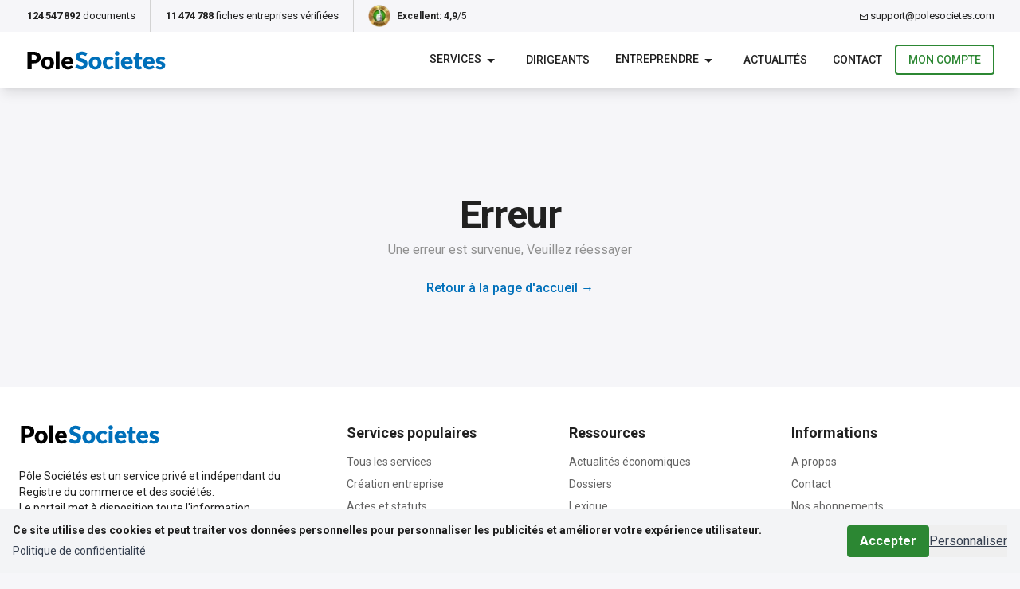

--- FILE ---
content_type: text/html; charset=utf-8
request_url: https://polesocietes.com/entreprises/552144503/automobiles-peugeot
body_size: 48770
content:
<!DOCTYPE html><html lang="fr" class="__className_6a21cc"><head><meta charSet="utf-8"/><meta name="viewport" content="width=device-width"/><meta property="og:site_name" content="PoleSocietes"/><meta property="og:type" content="website"/><meta property="og:url" content="https://polesocietes.com/entreprises/552144503/automobiles-peugeot"/><meta name="twitter:card" content="summary_large_image"/><meta name="twitter:site" content="@PoleSocietes"/><meta name="twitter:url" content="https://polesocietes.com/entreprises/552144503/automobiles-peugeot"/><script type="application/ld+json">{"@context":"https://schema.org","@graph":[{"@type":"Organization","legalName":"Pole Societes","description":"Pole Societes est une plateforme en ligne permettant de télécharger les données légales et financières de plus de 12 millions d'entreprises françaises : coordonnées, SIRET, documents officiels, bilans comptables, extrait Kbis, et bien d'autres encore","url":"https://polesocietes.com","logo":"https://polesocietes.com/static/logo.svg","email":"support@polesocietes.com","address":{"@type":"PostalAddress","addressLocality":"Genève, Suisse","postalCode":"1205","streetAddress":"Rue J.-Imbert-Galloix 2"},"sameAs":["https://www.linkedin.com/company/polesocietes","https://www.facebook.com/polesocietes","https://twitter.com/PoleSocietes","https://www.instagram.com/polesocietes/"]},{"@type":"Product","name":"Offre Découverte PolePremium","description":"Explorez nos services premium avec l'Offre Découverte PolePremium. Idéale pour les nouveaux utilisateurs, cette offre vous permet de tester nos fonctionnalités avancées à un tarif exceptionnel.","image":"https://polesocietes.com/static/logo.svg","aggregateRating":{"@type":"AggregateRating","bestRating":"5","ratingCount":"732","ratingValue":"4.96","worstRating":"3"},"offers":{"@type":"Offer","availability":"https://schema.org/InStock","price":"2.99","priceCurrency":"EUR"}}]}</script><link rel="preload" href="/static/logo.svg" as="image" fetchpriority="high"/><title>AUTOMOBILES PEUGEOT | Chiffre d&#x27;affaires, résultat, bilans</title><meta name="description" content="Trouvez les informations financières et légales sur AUTOMOBILES PEUGEOT à POISSY. Coordonnées, comptes, bilans, SIRET, TVA, Kbis, actes, statuts, marques, dirigeant."/><meta property="og:title" content="AUTOMOBILES PEUGEOT | Chiffre d&#x27;affaires, résultat, bilans"/><meta property="og:description" content="Trouvez les informations financières et légales sur AUTOMOBILES PEUGEOT à POISSY. Coordonnées, comptes, bilans, SIRET, TVA, Kbis, actes, statuts, marques, dirigeant."/><meta property="og:image" content="https://polesocietes.com/static/logo.svg"/><meta name="twitter:title" content="AUTOMOBILES PEUGEOT | Chiffre d&#x27;affaires, résultat, bilans"/><meta name="twitter:description" content="Trouvez les informations financières et légales sur AUTOMOBILES PEUGEOT à POISSY. Coordonnées, comptes, bilans, SIRET, TVA, Kbis, actes, statuts, marques, dirigeant."/><meta name="twitter:image" content="https://polesocietes.com/static/logo.svg"/><script type="application/ld+json">{"@context":"https://schema.org","@graph":[{"@type":"Organization","name":"AUTOMOBILES PEUGEOT","legalName":"AUTOMOBILES PEUGEOT SA","url":"https://polesocietes.com/entreprises/552144503/automobiles-peugeot","address":{"@type":"PostalAddress","streetAddress":"2-10 2 BD DE L EUROPE 78300 POISSY","addressLocality":"POISSY","postalCode":"78300","addressCountry":"FR"}},{"@type":"FAQPage","mainEntity":[]},{"@type":"BreadcrumbList","itemListElement":[]}]}</script><meta name="next-head-count" content="19"/><meta name="theme-color" content="#80B7DC"/><style type="text/css">.fresnel-container{margin:0;padding:0;}
@media not all and (min-width:0px) and (max-width:379.98px){.fresnel-at-xss{display:none!important;}}
@media not all and (min-width:380px) and (max-width:449.98px){.fresnel-at-xxs{display:none!important;}}
@media not all and (min-width:450px) and (max-width:639.98px){.fresnel-at-xs{display:none!important;}}
@media not all and (min-width:640px) and (max-width:767.98px){.fresnel-at-sm{display:none!important;}}
@media not all and (min-width:768px) and (max-width:1023.98px){.fresnel-at-md{display:none!important;}}
@media not all and (min-width:1024px) and (max-width:1279.98px){.fresnel-at-lg{display:none!important;}}
@media not all and (min-width:1280px) and (max-width:1535.98px){.fresnel-at-xl{display:none!important;}}
@media not all and (min-width:1536px){.fresnel-at-2xl{display:none!important;}}
@media not all and (max-width:379.98px){.fresnel-lessThan-xxs{display:none!important;}}
@media not all and (max-width:449.98px){.fresnel-lessThan-xs{display:none!important;}}
@media not all and (max-width:639.98px){.fresnel-lessThan-sm{display:none!important;}}
@media not all and (max-width:767.98px){.fresnel-lessThan-md{display:none!important;}}
@media not all and (max-width:1023.98px){.fresnel-lessThan-lg{display:none!important;}}
@media not all and (max-width:1279.98px){.fresnel-lessThan-xl{display:none!important;}}
@media not all and (max-width:1535.98px){.fresnel-lessThan-2xl{display:none!important;}}
@media not all and (min-width:380px){.fresnel-greaterThan-xss{display:none!important;}}
@media not all and (min-width:450px){.fresnel-greaterThan-xxs{display:none!important;}}
@media not all and (min-width:640px){.fresnel-greaterThan-xs{display:none!important;}}
@media not all and (min-width:768px){.fresnel-greaterThan-sm{display:none!important;}}
@media not all and (min-width:1024px){.fresnel-greaterThan-md{display:none!important;}}
@media not all and (min-width:1280px){.fresnel-greaterThan-lg{display:none!important;}}
@media not all and (min-width:1536px){.fresnel-greaterThan-xl{display:none!important;}}
@media not all and (min-width:0px){.fresnel-greaterThanOrEqual-xss{display:none!important;}}
@media not all and (min-width:380px){.fresnel-greaterThanOrEqual-xxs{display:none!important;}}
@media not all and (min-width:450px){.fresnel-greaterThanOrEqual-xs{display:none!important;}}
@media not all and (min-width:640px){.fresnel-greaterThanOrEqual-sm{display:none!important;}}
@media not all and (min-width:768px){.fresnel-greaterThanOrEqual-md{display:none!important;}}
@media not all and (min-width:1024px){.fresnel-greaterThanOrEqual-lg{display:none!important;}}
@media not all and (min-width:1280px){.fresnel-greaterThanOrEqual-xl{display:none!important;}}
@media not all and (min-width:1536px){.fresnel-greaterThanOrEqual-2xl{display:none!important;}}
@media not all and (min-width:0px) and (max-width:379.98px){.fresnel-between-xss-xxs{display:none!important;}}
@media not all and (min-width:0px) and (max-width:449.98px){.fresnel-between-xss-xs{display:none!important;}}
@media not all and (min-width:0px) and (max-width:639.98px){.fresnel-between-xss-sm{display:none!important;}}
@media not all and (min-width:0px) and (max-width:767.98px){.fresnel-between-xss-md{display:none!important;}}
@media not all and (min-width:0px) and (max-width:1023.98px){.fresnel-between-xss-lg{display:none!important;}}
@media not all and (min-width:0px) and (max-width:1279.98px){.fresnel-between-xss-xl{display:none!important;}}
@media not all and (min-width:0px) and (max-width:1535.98px){.fresnel-between-xss-2xl{display:none!important;}}
@media not all and (min-width:380px) and (max-width:449.98px){.fresnel-between-xxs-xs{display:none!important;}}
@media not all and (min-width:380px) and (max-width:639.98px){.fresnel-between-xxs-sm{display:none!important;}}
@media not all and (min-width:380px) and (max-width:767.98px){.fresnel-between-xxs-md{display:none!important;}}
@media not all and (min-width:380px) and (max-width:1023.98px){.fresnel-between-xxs-lg{display:none!important;}}
@media not all and (min-width:380px) and (max-width:1279.98px){.fresnel-between-xxs-xl{display:none!important;}}
@media not all and (min-width:380px) and (max-width:1535.98px){.fresnel-between-xxs-2xl{display:none!important;}}
@media not all and (min-width:450px) and (max-width:639.98px){.fresnel-between-xs-sm{display:none!important;}}
@media not all and (min-width:450px) and (max-width:767.98px){.fresnel-between-xs-md{display:none!important;}}
@media not all and (min-width:450px) and (max-width:1023.98px){.fresnel-between-xs-lg{display:none!important;}}
@media not all and (min-width:450px) and (max-width:1279.98px){.fresnel-between-xs-xl{display:none!important;}}
@media not all and (min-width:450px) and (max-width:1535.98px){.fresnel-between-xs-2xl{display:none!important;}}
@media not all and (min-width:640px) and (max-width:767.98px){.fresnel-between-sm-md{display:none!important;}}
@media not all and (min-width:640px) and (max-width:1023.98px){.fresnel-between-sm-lg{display:none!important;}}
@media not all and (min-width:640px) and (max-width:1279.98px){.fresnel-between-sm-xl{display:none!important;}}
@media not all and (min-width:640px) and (max-width:1535.98px){.fresnel-between-sm-2xl{display:none!important;}}
@media not all and (min-width:768px) and (max-width:1023.98px){.fresnel-between-md-lg{display:none!important;}}
@media not all and (min-width:768px) and (max-width:1279.98px){.fresnel-between-md-xl{display:none!important;}}
@media not all and (min-width:768px) and (max-width:1535.98px){.fresnel-between-md-2xl{display:none!important;}}
@media not all and (min-width:1024px) and (max-width:1279.98px){.fresnel-between-lg-xl{display:none!important;}}
@media not all and (min-width:1024px) and (max-width:1535.98px){.fresnel-between-lg-2xl{display:none!important;}}
@media not all and (min-width:1280px) and (max-width:1535.98px){.fresnel-between-xl-2xl{display:none!important;}}</style><link rel="icon" href="/static/favicon.ico"/><meta name="emotion-insertion-point" content=""/><meta name="emotion-insertion-point" content=""/><style data-emotion="mui-global 0"></style><style data-emotion="mui-global 16mjizj">html{-webkit-font-smoothing:antialiased;-moz-osx-font-smoothing:grayscale;box-sizing:border-box;-webkit-text-size-adjust:100%;}*,*::before,*::after{box-sizing:inherit;}strong,b{font-weight:700;}body{margin:0;color:rgba(0, 0, 0, 0.87);font-family:'__Roboto_6a21cc','__Roboto_Fallback_6a21cc';font-weight:400;font-size:1rem;line-height:1.5;background-color:#fff;}@media print{body{background-color:#fff;}}body::backdrop{background-color:#fff;}</style><style data-emotion="mui-global animation-61bdi0">@-webkit-keyframes animation-61bdi0{0%{-webkit-transform:rotate(0deg);-moz-transform:rotate(0deg);-ms-transform:rotate(0deg);transform:rotate(0deg);}100%{-webkit-transform:rotate(360deg);-moz-transform:rotate(360deg);-ms-transform:rotate(360deg);transform:rotate(360deg);}}@keyframes animation-61bdi0{0%{-webkit-transform:rotate(0deg);-moz-transform:rotate(0deg);-ms-transform:rotate(0deg);transform:rotate(0deg);}100%{-webkit-transform:rotate(360deg);-moz-transform:rotate(360deg);-ms-transform:rotate(360deg);transform:rotate(360deg);}}</style><style data-emotion="mui-global animation-1p2h4ri">@-webkit-keyframes animation-1p2h4ri{0%{stroke-dasharray:1px,200px;stroke-dashoffset:0;}50%{stroke-dasharray:100px,200px;stroke-dashoffset:-15px;}100%{stroke-dasharray:100px,200px;stroke-dashoffset:-125px;}}@keyframes animation-1p2h4ri{0%{stroke-dasharray:1px,200px;stroke-dashoffset:0;}50%{stroke-dasharray:100px,200px;stroke-dashoffset:-15px;}100%{stroke-dasharray:100px,200px;stroke-dashoffset:-125px;}}</style><style data-emotion="mui-global animation-c7515d">@-webkit-keyframes animation-c7515d{0%{opacity:1;}50%{opacity:0.4;}100%{opacity:1;}}@keyframes animation-c7515d{0%{opacity:1;}50%{opacity:0.4;}100%{opacity:1;}}</style><style data-emotion="mui 16baf9q vubbuv 1deacqj 8pm6l7 uoztus w4yp9 1uaukoe 1n11r91 1fx8m19 a0y2e3 hboir5 8atqhb u7qq7e 39bbo6 zw528m 1hy9t21 1k33q06 1rig3ui 6xugel 1n4a93h r7dlni 13o7eu2 14891ef 1yxmbwk oavkle 1d6n6qn 67l5gl 1iji0d4 17o5nyn 1tgsk0c 1o9fz67 zmnxdm 1404a5z xg83q9 5h11db st165t 1cu0sy1 u0g51i 1fwwzvr 79elbk 1xh6k8t 1d3bbye cupy9m gfmna isbt42 c4sutr">.mui-16baf9q{width:100%;margin-left:auto;box-sizing:border-box;margin-right:auto;display:block;padding-left:16px;padding-right:16px;}@media (min-width:640px){.mui-16baf9q{padding-left:24px;padding-right:24px;}}@media (min-width:1280px){.mui-16baf9q{max-width:1280px;}}.mui-vubbuv{-webkit-user-select:none;-moz-user-select:none;-ms-user-select:none;user-select:none;width:1em;height:1em;display:inline-block;fill:currentColor;-webkit-flex-shrink:0;-ms-flex-negative:0;flex-shrink:0;-webkit-transition:fill 200ms cubic-bezier(0.4, 0, 0.2, 1) 0ms;transition:fill 200ms cubic-bezier(0.4, 0, 0.2, 1) 0ms;font-size:1.5rem;}.mui-1deacqj{display:-webkit-inline-box;display:-webkit-inline-flex;display:-ms-inline-flexbox;display:inline-flex;-webkit-align-items:center;-webkit-box-align:center;-ms-flex-align:center;align-items:center;-webkit-box-pack:center;-ms-flex-pack:center;-webkit-justify-content:center;justify-content:center;position:relative;box-sizing:border-box;-webkit-tap-highlight-color:transparent;background-color:transparent;outline:0;border:0;margin:0;border-radius:0;padding:0;cursor:pointer;-webkit-user-select:none;-moz-user-select:none;-ms-user-select:none;user-select:none;vertical-align:middle;-moz-appearance:none;-webkit-appearance:none;-webkit-text-decoration:none;text-decoration:none;color:inherit;text-align:center;-webkit-flex:0 0 auto;-ms-flex:0 0 auto;flex:0 0 auto;font-size:1.5rem;padding:8px;border-radius:50%;overflow:visible;color:rgba(0, 0, 0, 0.54);-webkit-transition:background-color 150ms cubic-bezier(0.4, 0, 0.2, 1) 0ms;transition:background-color 150ms cubic-bezier(0.4, 0, 0.2, 1) 0ms;color:inherit;}.mui-1deacqj::-moz-focus-inner{border-style:none;}.mui-1deacqj.Mui-disabled{pointer-events:none;cursor:default;}@media print{.mui-1deacqj{-webkit-print-color-adjust:exact;color-adjust:exact;}}.mui-1deacqj:hover{background-color:rgba(0, 0, 0, 0.04);}@media (hover: none){.mui-1deacqj:hover{background-color:transparent;}}.mui-1deacqj.Mui-disabled{background-color:transparent;color:rgba(0, 0, 0, 0.26);}.mui-8pm6l7{display:-webkit-inline-box;display:-webkit-inline-flex;display:-ms-inline-flexbox;display:inline-flex;-webkit-align-items:center;-webkit-box-align:center;-ms-flex-align:center;align-items:center;-webkit-box-pack:center;-ms-flex-pack:center;-webkit-justify-content:center;justify-content:center;position:relative;box-sizing:border-box;-webkit-tap-highlight-color:transparent;background-color:transparent;outline:0;border:0;margin:0;border-radius:0;padding:0;cursor:pointer;-webkit-user-select:none;-moz-user-select:none;-ms-user-select:none;user-select:none;vertical-align:middle;-moz-appearance:none;-webkit-appearance:none;-webkit-text-decoration:none;text-decoration:none;color:inherit;font-family:'__Roboto_6a21cc','__Roboto_Fallback_6a21cc';font-weight:500;font-size:0.875rem;line-height:1.75;text-transform:uppercase;min-width:64px;padding:6px 8px;border-radius:4px;-webkit-transition:background-color 250ms cubic-bezier(0.4, 0, 0.2, 1) 0ms,box-shadow 250ms cubic-bezier(0.4, 0, 0.2, 1) 0ms,border-color 250ms cubic-bezier(0.4, 0, 0.2, 1) 0ms,color 250ms cubic-bezier(0.4, 0, 0.2, 1) 0ms;transition:background-color 250ms cubic-bezier(0.4, 0, 0.2, 1) 0ms,box-shadow 250ms cubic-bezier(0.4, 0, 0.2, 1) 0ms,border-color 250ms cubic-bezier(0.4, 0, 0.2, 1) 0ms,color 250ms cubic-bezier(0.4, 0, 0.2, 1) 0ms;color:#80B7DC;}.mui-8pm6l7::-moz-focus-inner{border-style:none;}.mui-8pm6l7.Mui-disabled{pointer-events:none;cursor:default;}@media print{.mui-8pm6l7{-webkit-print-color-adjust:exact;color-adjust:exact;}}.mui-8pm6l7:hover{-webkit-text-decoration:none;text-decoration:none;background-color:rgba(128, 183, 220, 0.04);}@media (hover: none){.mui-8pm6l7:hover{background-color:transparent;}}.mui-8pm6l7.Mui-disabled{color:rgba(0, 0, 0, 0.26);}.mui-uoztus{display:-webkit-inline-box;display:-webkit-inline-flex;display:-ms-inline-flexbox;display:inline-flex;-webkit-align-items:center;-webkit-box-align:center;-ms-flex-align:center;align-items:center;-webkit-box-pack:center;-ms-flex-pack:center;-webkit-justify-content:center;justify-content:center;position:relative;box-sizing:border-box;-webkit-tap-highlight-color:transparent;background-color:transparent;outline:0;border:0;margin:0;border-radius:0;padding:0;cursor:pointer;-webkit-user-select:none;-moz-user-select:none;-ms-user-select:none;user-select:none;vertical-align:middle;-moz-appearance:none;-webkit-appearance:none;-webkit-text-decoration:none;text-decoration:none;color:inherit;font-family:'__Roboto_6a21cc','__Roboto_Fallback_6a21cc';font-weight:500;font-size:0.875rem;line-height:1.75;text-transform:uppercase;min-width:64px;padding:5px 15px;border-radius:4px;-webkit-transition:background-color 250ms cubic-bezier(0.4, 0, 0.2, 1) 0ms,box-shadow 250ms cubic-bezier(0.4, 0, 0.2, 1) 0ms,border-color 250ms cubic-bezier(0.4, 0, 0.2, 1) 0ms,color 250ms cubic-bezier(0.4, 0, 0.2, 1) 0ms;transition:background-color 250ms cubic-bezier(0.4, 0, 0.2, 1) 0ms,box-shadow 250ms cubic-bezier(0.4, 0, 0.2, 1) 0ms,border-color 250ms cubic-bezier(0.4, 0, 0.2, 1) 0ms,color 250ms cubic-bezier(0.4, 0, 0.2, 1) 0ms;border:1px solid rgba(128, 183, 220, 0.5);color:#80B7DC;}.mui-uoztus::-moz-focus-inner{border-style:none;}.mui-uoztus.Mui-disabled{pointer-events:none;cursor:default;}@media print{.mui-uoztus{-webkit-print-color-adjust:exact;color-adjust:exact;}}.mui-uoztus:hover{-webkit-text-decoration:none;text-decoration:none;background-color:rgba(128, 183, 220, 0.04);border:1px solid #80B7DC;}@media (hover: none){.mui-uoztus:hover{background-color:transparent;}}.mui-uoztus.Mui-disabled{color:rgba(0, 0, 0, 0.26);border:1px solid rgba(0, 0, 0, 0.12);}.mui-w4yp9{background-color:#fff;color:rgba(0, 0, 0, 0.87);-webkit-transition:box-shadow 300ms cubic-bezier(0.4, 0, 0.2, 1) 0ms;transition:box-shadow 300ms cubic-bezier(0.4, 0, 0.2, 1) 0ms;box-shadow:none;position:relative;-webkit-transition:margin 150ms cubic-bezier(0.4, 0, 0.2, 1) 0ms;transition:margin 150ms cubic-bezier(0.4, 0, 0.2, 1) 0ms;overflow-anchor:none;}.mui-w4yp9:before{position:absolute;left:0;top:-1px;right:0;height:1px;content:"";opacity:1;background-color:rgba(0, 0, 0, 0.12);-webkit-transition:opacity 150ms cubic-bezier(0.4, 0, 0.2, 1) 0ms,background-color 150ms cubic-bezier(0.4, 0, 0.2, 1) 0ms;transition:opacity 150ms cubic-bezier(0.4, 0, 0.2, 1) 0ms,background-color 150ms cubic-bezier(0.4, 0, 0.2, 1) 0ms;}.mui-w4yp9:first-of-type:before{display:none;}.mui-w4yp9.Mui-expanded:before{opacity:0;}.mui-w4yp9.Mui-expanded:first-of-type{margin-top:0;}.mui-w4yp9.Mui-expanded:last-of-type{margin-bottom:0;}.mui-w4yp9.Mui-expanded+.mui-w4yp9.Mui-expanded:before{display:none;}.mui-w4yp9.Mui-disabled{background-color:rgba(0, 0, 0, 0.12);}.mui-1uaukoe{display:-webkit-inline-box;display:-webkit-inline-flex;display:-ms-inline-flexbox;display:inline-flex;-webkit-align-items:center;-webkit-box-align:center;-ms-flex-align:center;align-items:center;-webkit-box-pack:center;-ms-flex-pack:center;-webkit-justify-content:center;justify-content:center;position:relative;box-sizing:border-box;-webkit-tap-highlight-color:transparent;background-color:transparent;outline:0;border:0;margin:0;border-radius:0;padding:0;cursor:pointer;-webkit-user-select:none;-moz-user-select:none;-ms-user-select:none;user-select:none;vertical-align:middle;-moz-appearance:none;-webkit-appearance:none;-webkit-text-decoration:none;text-decoration:none;color:inherit;display:-webkit-box;display:-webkit-flex;display:-ms-flexbox;display:flex;min-height:48px;padding:0px 16px;-webkit-transition:min-height 150ms cubic-bezier(0.4, 0, 0.2, 1) 0ms,background-color 150ms cubic-bezier(0.4, 0, 0.2, 1) 0ms;transition:min-height 150ms cubic-bezier(0.4, 0, 0.2, 1) 0ms,background-color 150ms cubic-bezier(0.4, 0, 0.2, 1) 0ms;}.mui-1uaukoe::-moz-focus-inner{border-style:none;}.mui-1uaukoe.Mui-disabled{pointer-events:none;cursor:default;}@media print{.mui-1uaukoe{-webkit-print-color-adjust:exact;color-adjust:exact;}}.mui-1uaukoe.Mui-focusVisible{background-color:rgba(0, 0, 0, 0.12);}.mui-1uaukoe.Mui-disabled{opacity:0.38;}.mui-1uaukoe:hover:not(.Mui-disabled){cursor:pointer;}.mui-1n11r91{display:-webkit-box;display:-webkit-flex;display:-ms-flexbox;display:flex;-webkit-box-flex:1;-webkit-flex-grow:1;-ms-flex-positive:1;flex-grow:1;margin:12px 0;}.mui-1fx8m19{display:-webkit-box;display:-webkit-flex;display:-ms-flexbox;display:flex;color:rgba(0, 0, 0, 0.54);-webkit-transform:rotate(0deg);-moz-transform:rotate(0deg);-ms-transform:rotate(0deg);transform:rotate(0deg);-webkit-transition:-webkit-transform 150ms cubic-bezier(0.4, 0, 0.2, 1) 0ms;transition:transform 150ms cubic-bezier(0.4, 0, 0.2, 1) 0ms;}.mui-1fx8m19.Mui-expanded{-webkit-transform:rotate(180deg);-moz-transform:rotate(180deg);-ms-transform:rotate(180deg);transform:rotate(180deg);}.mui-a0y2e3{height:0;overflow:hidden;-webkit-transition:height 300ms cubic-bezier(0.4, 0, 0.2, 1) 0ms;transition:height 300ms cubic-bezier(0.4, 0, 0.2, 1) 0ms;visibility:hidden;}.mui-hboir5{display:-webkit-box;display:-webkit-flex;display:-ms-flexbox;display:flex;width:100%;}.mui-8atqhb{width:100%;}.mui-u7qq7e{padding:8px 16px 16px;}.mui-39bbo6{margin:0;-webkit-flex-shrink:0;-ms-flex-negative:0;flex-shrink:0;border-width:0;border-style:solid;border-color:rgba(0, 0, 0, 0.12);border-bottom-width:thin;}.mui-zw528m{position:relative;display:-webkit-box;display:-webkit-flex;display:-ms-flexbox;display:flex;-webkit-align-items:center;-webkit-box-align:center;-ms-flex-align:center;align-items:center;-webkit-box-pack:center;-ms-flex-pack:center;-webkit-justify-content:center;justify-content:center;-webkit-flex-shrink:0;-ms-flex-negative:0;flex-shrink:0;width:40px;height:40px;font-family:'__Roboto_6a21cc','__Roboto_Fallback_6a21cc';font-size:1.25rem;line-height:1;border-radius:0;overflow:hidden;-webkit-user-select:none;-moz-user-select:none;-ms-user-select:none;user-select:none;}.mui-1hy9t21{width:100%;height:100%;text-align:center;object-fit:cover;color:transparent;text-indent:10000px;}.mui-1k33q06{-webkit-user-select:none;-moz-user-select:none;-ms-user-select:none;user-select:none;width:1em;height:1em;display:inline-block;fill:currentColor;-webkit-flex-shrink:0;-ms-flex-negative:0;flex-shrink:0;-webkit-transition:fill 200ms cubic-bezier(0.4, 0, 0.2, 1) 0ms;transition:fill 200ms cubic-bezier(0.4, 0, 0.2, 1) 0ms;font-size:1.25rem;}.mui-1rig3ui{display:-webkit-inline-box;display:-webkit-inline-flex;display:-ms-inline-flexbox;display:inline-flex;-webkit-align-items:center;-webkit-box-align:center;-ms-flex-align:center;align-items:center;-webkit-box-pack:center;-ms-flex-pack:center;-webkit-justify-content:center;justify-content:center;position:relative;box-sizing:border-box;-webkit-tap-highlight-color:transparent;background-color:transparent;outline:0;border:0;margin:0;border-radius:0;padding:0;cursor:pointer;-webkit-user-select:none;-moz-user-select:none;-ms-user-select:none;user-select:none;vertical-align:middle;-moz-appearance:none;-webkit-appearance:none;-webkit-text-decoration:none;text-decoration:none;color:inherit;font-family:'__Roboto_6a21cc','__Roboto_Fallback_6a21cc';font-weight:500;font-size:0.875rem;line-height:1.75;text-transform:uppercase;min-width:64px;padding:6px 16px;border-radius:4px;-webkit-transition:background-color 250ms cubic-bezier(0.4, 0, 0.2, 1) 0ms,box-shadow 250ms cubic-bezier(0.4, 0, 0.2, 1) 0ms,border-color 250ms cubic-bezier(0.4, 0, 0.2, 1) 0ms,color 250ms cubic-bezier(0.4, 0, 0.2, 1) 0ms;transition:background-color 250ms cubic-bezier(0.4, 0, 0.2, 1) 0ms,box-shadow 250ms cubic-bezier(0.4, 0, 0.2, 1) 0ms,border-color 250ms cubic-bezier(0.4, 0, 0.2, 1) 0ms,color 250ms cubic-bezier(0.4, 0, 0.2, 1) 0ms;color:rgba(0, 0, 0, 0.87);background-color:#80B7DC;box-shadow:0px 3px 1px -2px rgba(0,0,0,0.2),0px 2px 2px 0px rgba(0,0,0,0.14),0px 1px 5px 0px rgba(0,0,0,0.12);box-shadow:none;}.mui-1rig3ui::-moz-focus-inner{border-style:none;}.mui-1rig3ui.Mui-disabled{pointer-events:none;cursor:default;}@media print{.mui-1rig3ui{-webkit-print-color-adjust:exact;color-adjust:exact;}}.mui-1rig3ui:hover{-webkit-text-decoration:none;text-decoration:none;background-color:#4D9BCF;box-shadow:0px 2px 4px -1px rgba(0,0,0,0.2),0px 4px 5px 0px rgba(0,0,0,0.14),0px 1px 10px 0px rgba(0,0,0,0.12);}@media (hover: none){.mui-1rig3ui:hover{background-color:#80B7DC;}}.mui-1rig3ui:active{box-shadow:0px 5px 5px -3px rgba(0,0,0,0.2),0px 8px 10px 1px rgba(0,0,0,0.14),0px 3px 14px 2px rgba(0,0,0,0.12);}.mui-1rig3ui.Mui-focusVisible{box-shadow:0px 3px 5px -1px rgba(0,0,0,0.2),0px 6px 10px 0px rgba(0,0,0,0.14),0px 1px 18px 0px rgba(0,0,0,0.12);}.mui-1rig3ui.Mui-disabled{color:rgba(0, 0, 0, 0.26);box-shadow:none;background-color:rgba(0, 0, 0, 0.12);}.mui-1rig3ui:hover{box-shadow:none;}.mui-1rig3ui.Mui-focusVisible{box-shadow:none;}.mui-1rig3ui:active{box-shadow:none;}.mui-1rig3ui.Mui-disabled{box-shadow:none;}.mui-6xugel{display:inherit;margin-right:8px;margin-left:-4px;}.mui-6xugel>*:nth-of-type(1){font-size:20px;}.mui-1n4a93h{display:inherit;margin-right:-4px;margin-left:8px;}.mui-1n4a93h>*:nth-of-type(1){font-size:20px;}.mui-r7dlni{display:inline-block;color:#80B7DC;-webkit-animation:animation-61bdi0 1.4s linear infinite;animation:animation-61bdi0 1.4s linear infinite;}.mui-13o7eu2{display:block;}.mui-14891ef{stroke:currentColor;stroke-dasharray:80px,200px;stroke-dashoffset:0;-webkit-animation:animation-1p2h4ri 1.4s ease-in-out infinite;animation:animation-1p2h4ri 1.4s ease-in-out infinite;}.mui-1yxmbwk{display:-webkit-inline-box;display:-webkit-inline-flex;display:-ms-inline-flexbox;display:inline-flex;-webkit-align-items:center;-webkit-box-align:center;-ms-flex-align:center;align-items:center;-webkit-box-pack:center;-ms-flex-pack:center;-webkit-justify-content:center;justify-content:center;position:relative;box-sizing:border-box;-webkit-tap-highlight-color:transparent;background-color:transparent;outline:0;border:0;margin:0;border-radius:0;padding:0;cursor:pointer;-webkit-user-select:none;-moz-user-select:none;-ms-user-select:none;user-select:none;vertical-align:middle;-moz-appearance:none;-webkit-appearance:none;-webkit-text-decoration:none;text-decoration:none;color:inherit;text-align:center;-webkit-flex:0 0 auto;-ms-flex:0 0 auto;flex:0 0 auto;font-size:1.5rem;padding:8px;border-radius:50%;overflow:visible;color:rgba(0, 0, 0, 0.54);-webkit-transition:background-color 150ms cubic-bezier(0.4, 0, 0.2, 1) 0ms;transition:background-color 150ms cubic-bezier(0.4, 0, 0.2, 1) 0ms;}.mui-1yxmbwk::-moz-focus-inner{border-style:none;}.mui-1yxmbwk.Mui-disabled{pointer-events:none;cursor:default;}@media print{.mui-1yxmbwk{-webkit-print-color-adjust:exact;color-adjust:exact;}}.mui-1yxmbwk:hover{background-color:rgba(0, 0, 0, 0.04);}@media (hover: none){.mui-1yxmbwk:hover{background-color:transparent;}}.mui-1yxmbwk.Mui-disabled{background-color:transparent;color:rgba(0, 0, 0, 0.26);}.mui-oavkle{background-color:#fff;color:rgba(0, 0, 0, 0.87);-webkit-transition:box-shadow 300ms cubic-bezier(0.4, 0, 0.2, 1) 0ms;transition:box-shadow 300ms cubic-bezier(0.4, 0, 0.2, 1) 0ms;box-shadow:0px 2px 4px -1px rgba(0,0,0,0.2),0px 4px 5px 0px rgba(0,0,0,0.14),0px 1px 10px 0px rgba(0,0,0,0.12);display:-webkit-box;display:-webkit-flex;display:-ms-flexbox;display:flex;-webkit-flex-direction:column;-ms-flex-direction:column;flex-direction:column;width:100%;box-sizing:border-box;-webkit-flex-shrink:0;-ms-flex-negative:0;flex-shrink:0;position:-webkit-sticky;position:sticky;z-index:1100;top:0;left:auto;right:0;background-color:#80B7DC;color:rgba(0, 0, 0, 0.87);}.mui-1d6n6qn{position:relative;display:-webkit-box;display:-webkit-flex;display:-ms-flexbox;display:flex;-webkit-align-items:center;-webkit-box-align:center;-ms-flex-align:center;align-items:center;padding-left:16px;padding-right:16px;min-height:56px;}@media (min-width:640px){.mui-1d6n6qn{padding-left:24px;padding-right:24px;}}@media (min-width:450px){@media (orientation: landscape){.mui-1d6n6qn{min-height:48px;}}}@media (min-width:640px){.mui-1d6n6qn{min-height:64px;}}.mui-67l5gl{background-color:#fff;color:rgba(0, 0, 0, 0.87);-webkit-transition:box-shadow 300ms cubic-bezier(0.4, 0, 0.2, 1) 0ms;transition:box-shadow 300ms cubic-bezier(0.4, 0, 0.2, 1) 0ms;border-radius:4px;box-shadow:0px 2px 1px -1px rgba(0,0,0,0.2),0px 1px 1px 0px rgba(0,0,0,0.14),0px 1px 3px 0px rgba(0,0,0,0.12);position:relative;-webkit-transition:margin 150ms cubic-bezier(0.4, 0, 0.2, 1) 0ms;transition:margin 150ms cubic-bezier(0.4, 0, 0.2, 1) 0ms;overflow-anchor:none;border-radius:0;}.mui-67l5gl:before{position:absolute;left:0;top:-1px;right:0;height:1px;content:"";opacity:1;background-color:rgba(0, 0, 0, 0.12);-webkit-transition:opacity 150ms cubic-bezier(0.4, 0, 0.2, 1) 0ms,background-color 150ms cubic-bezier(0.4, 0, 0.2, 1) 0ms;transition:opacity 150ms cubic-bezier(0.4, 0, 0.2, 1) 0ms,background-color 150ms cubic-bezier(0.4, 0, 0.2, 1) 0ms;}.mui-67l5gl:first-of-type:before{display:none;}.mui-67l5gl.Mui-expanded:before{opacity:0;}.mui-67l5gl.Mui-expanded:first-of-type{margin-top:0;}.mui-67l5gl.Mui-expanded:last-of-type{margin-bottom:0;}.mui-67l5gl.Mui-expanded+.mui-67l5gl.Mui-expanded:before{display:none;}.mui-67l5gl.Mui-disabled{background-color:rgba(0, 0, 0, 0.12);}.mui-67l5gl:first-of-type{border-top-left-radius:4px;border-top-right-radius:4px;}.mui-67l5gl:last-of-type{border-bottom-left-radius:4px;border-bottom-right-radius:4px;}@supports (-ms-ime-align: auto){.mui-67l5gl:last-of-type{border-bottom-left-radius:0;border-bottom-right-radius:0;}}.mui-67l5gl.Mui-expanded{margin:16px 0;}.mui-1iji0d4{display:-webkit-inline-box;display:-webkit-inline-flex;display:-ms-inline-flexbox;display:inline-flex;-webkit-align-items:center;-webkit-box-align:center;-ms-flex-align:center;align-items:center;-webkit-box-pack:center;-ms-flex-pack:center;-webkit-justify-content:center;justify-content:center;position:relative;box-sizing:border-box;-webkit-tap-highlight-color:transparent;background-color:transparent;outline:0;border:0;margin:0;border-radius:0;padding:0;cursor:pointer;-webkit-user-select:none;-moz-user-select:none;-ms-user-select:none;user-select:none;vertical-align:middle;-moz-appearance:none;-webkit-appearance:none;-webkit-text-decoration:none;text-decoration:none;color:inherit;display:-webkit-box;display:-webkit-flex;display:-ms-flexbox;display:flex;min-height:48px;padding:0px 16px;-webkit-transition:min-height 150ms cubic-bezier(0.4, 0, 0.2, 1) 0ms,background-color 150ms cubic-bezier(0.4, 0, 0.2, 1) 0ms;transition:min-height 150ms cubic-bezier(0.4, 0, 0.2, 1) 0ms,background-color 150ms cubic-bezier(0.4, 0, 0.2, 1) 0ms;}.mui-1iji0d4::-moz-focus-inner{border-style:none;}.mui-1iji0d4.Mui-disabled{pointer-events:none;cursor:default;}@media print{.mui-1iji0d4{-webkit-print-color-adjust:exact;color-adjust:exact;}}.mui-1iji0d4.Mui-focusVisible{background-color:rgba(0, 0, 0, 0.12);}.mui-1iji0d4.Mui-disabled{opacity:0.38;}.mui-1iji0d4:hover:not(.Mui-disabled){cursor:pointer;}.mui-1iji0d4.Mui-expanded{min-height:64px;}.mui-17o5nyn{display:-webkit-box;display:-webkit-flex;display:-ms-flexbox;display:flex;-webkit-box-flex:1;-webkit-flex-grow:1;-ms-flex-positive:1;flex-grow:1;margin:12px 0;-webkit-transition:margin 150ms cubic-bezier(0.4, 0, 0.2, 1) 0ms;transition:margin 150ms cubic-bezier(0.4, 0, 0.2, 1) 0ms;}.mui-17o5nyn.Mui-expanded{margin:20px 0;}.mui-1tgsk0c{display:block;background-color:rgba(0, 0, 0, 0.11);height:auto;margin-top:0;margin-bottom:0;transform-origin:0 55%;-webkit-transform:scale(1, 0.60);-moz-transform:scale(1, 0.60);-ms-transform:scale(1, 0.60);transform:scale(1, 0.60);border-radius:4px/6.7px;-webkit-animation:animation-c7515d 2s ease-in-out 0.5s infinite;animation:animation-c7515d 2s ease-in-out 0.5s infinite;}.mui-1tgsk0c:empty:before{content:"\00a0";}.mui-1o9fz67{margin:0;font-family:'__Roboto_6a21cc','__Roboto_Fallback_6a21cc';font-weight:400;font-size:1rem;line-height:1.5;}.mui-zmnxdm{background-color:#fff;color:rgba(0, 0, 0, 0.87);-webkit-transition:box-shadow 300ms cubic-bezier(0.4, 0, 0.2, 1) 0ms;transition:box-shadow 300ms cubic-bezier(0.4, 0, 0.2, 1) 0ms;border-radius:4px;box-shadow:none;}.mui-1404a5z{margin:0;font:inherit;color:#80B7DC;-webkit-text-decoration:underline;text-decoration:underline;text-decoration-color:rgba(128, 183, 220, 0.4);}.mui-1404a5z:hover{text-decoration-color:inherit;}.mui-xg83q9{background-color:#fff;color:rgba(0, 0, 0, 0.87);-webkit-transition:box-shadow 300ms cubic-bezier(0.4, 0, 0.2, 1) 0ms;transition:box-shadow 300ms cubic-bezier(0.4, 0, 0.2, 1) 0ms;box-shadow:none;}.mui-5h11db{display:block;background-color:rgba(0, 0, 0, 0.11);height:1.2em;-webkit-animation:animation-c7515d 2s ease-in-out 0.5s infinite;animation:animation-c7515d 2s ease-in-out 0.5s infinite;}.mui-st165t{display:-webkit-inline-box;display:-webkit-inline-flex;display:-ms-inline-flexbox;display:inline-flex;-webkit-align-items:center;-webkit-box-align:center;-ms-flex-align:center;align-items:center;-webkit-box-pack:center;-ms-flex-pack:center;-webkit-justify-content:center;justify-content:center;position:relative;box-sizing:border-box;-webkit-tap-highlight-color:transparent;background-color:transparent;outline:0;border:0;margin:0;border-radius:0;padding:0;cursor:pointer;-webkit-user-select:none;-moz-user-select:none;-ms-user-select:none;user-select:none;vertical-align:middle;-moz-appearance:none;-webkit-appearance:none;-webkit-text-decoration:none;text-decoration:none;color:inherit;font-family:'__Roboto_6a21cc','__Roboto_Fallback_6a21cc';font-weight:500;font-size:0.875rem;line-height:1.75;text-transform:uppercase;min-width:64px;padding:6px 16px;border-radius:4px;-webkit-transition:background-color 250ms cubic-bezier(0.4, 0, 0.2, 1) 0ms,box-shadow 250ms cubic-bezier(0.4, 0, 0.2, 1) 0ms,border-color 250ms cubic-bezier(0.4, 0, 0.2, 1) 0ms,color 250ms cubic-bezier(0.4, 0, 0.2, 1) 0ms;transition:background-color 250ms cubic-bezier(0.4, 0, 0.2, 1) 0ms,box-shadow 250ms cubic-bezier(0.4, 0, 0.2, 1) 0ms,border-color 250ms cubic-bezier(0.4, 0, 0.2, 1) 0ms,color 250ms cubic-bezier(0.4, 0, 0.2, 1) 0ms;color:rgba(0, 0, 0, 0.87);background-color:#80B7DC;box-shadow:0px 3px 1px -2px rgba(0,0,0,0.2),0px 2px 2px 0px rgba(0,0,0,0.14),0px 1px 5px 0px rgba(0,0,0,0.12);width:100%;box-shadow:none;}.mui-st165t::-moz-focus-inner{border-style:none;}.mui-st165t.Mui-disabled{pointer-events:none;cursor:default;}@media print{.mui-st165t{-webkit-print-color-adjust:exact;color-adjust:exact;}}.mui-st165t:hover{-webkit-text-decoration:none;text-decoration:none;background-color:#4D9BCF;box-shadow:0px 2px 4px -1px rgba(0,0,0,0.2),0px 4px 5px 0px rgba(0,0,0,0.14),0px 1px 10px 0px rgba(0,0,0,0.12);}@media (hover: none){.mui-st165t:hover{background-color:#80B7DC;}}.mui-st165t:active{box-shadow:0px 5px 5px -3px rgba(0,0,0,0.2),0px 8px 10px 1px rgba(0,0,0,0.14),0px 3px 14px 2px rgba(0,0,0,0.12);}.mui-st165t.Mui-focusVisible{box-shadow:0px 3px 5px -1px rgba(0,0,0,0.2),0px 6px 10px 0px rgba(0,0,0,0.14),0px 1px 18px 0px rgba(0,0,0,0.12);}.mui-st165t.Mui-disabled{color:rgba(0, 0, 0, 0.26);box-shadow:none;background-color:rgba(0, 0, 0, 0.12);}.mui-st165t:hover{box-shadow:none;}.mui-st165t.Mui-focusVisible{box-shadow:none;}.mui-st165t:active{box-shadow:none;}.mui-st165t.Mui-disabled{box-shadow:none;}.mui-1cu0sy1{display:-webkit-inline-box;display:-webkit-inline-flex;display:-ms-inline-flexbox;display:inline-flex;-webkit-align-items:center;-webkit-box-align:center;-ms-flex-align:center;align-items:center;-webkit-box-pack:center;-ms-flex-pack:center;-webkit-justify-content:center;justify-content:center;position:relative;box-sizing:border-box;-webkit-tap-highlight-color:transparent;background-color:transparent;outline:0;border:0;margin:0;border-radius:0;padding:0;cursor:pointer;-webkit-user-select:none;-moz-user-select:none;-ms-user-select:none;user-select:none;vertical-align:middle;-moz-appearance:none;-webkit-appearance:none;-webkit-text-decoration:none;text-decoration:none;color:inherit;font-family:'__Roboto_6a21cc','__Roboto_Fallback_6a21cc';font-weight:500;font-size:0.8125rem;line-height:1.75;text-transform:uppercase;min-width:64px;padding:4px 10px;border-radius:4px;-webkit-transition:background-color 250ms cubic-bezier(0.4, 0, 0.2, 1) 0ms,box-shadow 250ms cubic-bezier(0.4, 0, 0.2, 1) 0ms,border-color 250ms cubic-bezier(0.4, 0, 0.2, 1) 0ms,color 250ms cubic-bezier(0.4, 0, 0.2, 1) 0ms;transition:background-color 250ms cubic-bezier(0.4, 0, 0.2, 1) 0ms,box-shadow 250ms cubic-bezier(0.4, 0, 0.2, 1) 0ms,border-color 250ms cubic-bezier(0.4, 0, 0.2, 1) 0ms,color 250ms cubic-bezier(0.4, 0, 0.2, 1) 0ms;color:rgba(0, 0, 0, 0.87);background-color:#80B7DC;box-shadow:0px 3px 1px -2px rgba(0,0,0,0.2),0px 2px 2px 0px rgba(0,0,0,0.14),0px 1px 5px 0px rgba(0,0,0,0.12);box-shadow:none;}.mui-1cu0sy1::-moz-focus-inner{border-style:none;}.mui-1cu0sy1.Mui-disabled{pointer-events:none;cursor:default;}@media print{.mui-1cu0sy1{-webkit-print-color-adjust:exact;color-adjust:exact;}}.mui-1cu0sy1:hover{-webkit-text-decoration:none;text-decoration:none;background-color:#4D9BCF;box-shadow:0px 2px 4px -1px rgba(0,0,0,0.2),0px 4px 5px 0px rgba(0,0,0,0.14),0px 1px 10px 0px rgba(0,0,0,0.12);}@media (hover: none){.mui-1cu0sy1:hover{background-color:#80B7DC;}}.mui-1cu0sy1:active{box-shadow:0px 5px 5px -3px rgba(0,0,0,0.2),0px 8px 10px 1px rgba(0,0,0,0.14),0px 3px 14px 2px rgba(0,0,0,0.12);}.mui-1cu0sy1.Mui-focusVisible{box-shadow:0px 3px 5px -1px rgba(0,0,0,0.2),0px 6px 10px 0px rgba(0,0,0,0.14),0px 1px 18px 0px rgba(0,0,0,0.12);}.mui-1cu0sy1.Mui-disabled{color:rgba(0, 0, 0, 0.26);box-shadow:none;background-color:rgba(0, 0, 0, 0.12);}.mui-1cu0sy1:hover{box-shadow:none;}.mui-1cu0sy1.Mui-focusVisible{box-shadow:none;}.mui-1cu0sy1:active{box-shadow:none;}.mui-1cu0sy1.Mui-disabled{box-shadow:none;}.mui-u0g51i{display:inherit;margin-right:8px;margin-left:-2px;}.mui-u0g51i>*:nth-of-type(1){font-size:18px;}.mui-1fwwzvr{display:-webkit-inline-box;display:-webkit-inline-flex;display:-ms-inline-flexbox;display:inline-flex;position:relative;font-size:1.5rem;color:#faaf00;cursor:pointer;text-align:left;-webkit-tap-highlight-color:transparent;pointer-events:none;}.mui-1fwwzvr.Mui-disabled{opacity:0.38;pointer-events:none;}.mui-1fwwzvr.Mui-focusVisible .MuiRating-iconActive{outline:1px solid #999;}.mui-1fwwzvr .MuiRating-visuallyHidden{border:0;clip:rect(0 0 0 0);height:1px;margin:-1px;overflow:hidden;padding:0;position:absolute;white-space:nowrap;width:1px;}.mui-79elbk{position:relative;}.mui-1xh6k8t{display:-webkit-box;display:-webkit-flex;display:-ms-flexbox;display:flex;-webkit-transition:-webkit-transform 150ms cubic-bezier(0.4, 0, 0.2, 1) 0ms;transition:transform 150ms cubic-bezier(0.4, 0, 0.2, 1) 0ms;pointer-events:none;color:rgba(0, 0, 0, 0.26);}.mui-1d3bbye{box-sizing:border-box;display:-webkit-box;display:-webkit-flex;display:-ms-flexbox;display:flex;-webkit-box-flex-wrap:wrap;-webkit-flex-wrap:wrap;-ms-flex-wrap:wrap;flex-wrap:wrap;width:100%;-webkit-flex-direction:row;-ms-flex-direction:row;flex-direction:row;}.mui-cupy9m{box-sizing:border-box;margin:0;-webkit-flex-direction:row;-ms-flex-direction:row;flex-direction:row;}@media (min-width:450px){.mui-cupy9m{-webkit-flex-basis:100%;-ms-flex-preferred-size:100%;flex-basis:100%;-webkit-box-flex:0;-webkit-flex-grow:0;-ms-flex-positive:0;flex-grow:0;max-width:100%;}}@media (min-width:640px){.mui-cupy9m{-webkit-flex-basis:100%;-ms-flex-preferred-size:100%;flex-basis:100%;-webkit-box-flex:0;-webkit-flex-grow:0;-ms-flex-positive:0;flex-grow:0;max-width:100%;}}@media (min-width:768px){.mui-cupy9m{-webkit-flex-basis:100%;-ms-flex-preferred-size:100%;flex-basis:100%;-webkit-box-flex:0;-webkit-flex-grow:0;-ms-flex-positive:0;flex-grow:0;max-width:100%;}}@media (min-width:1024px){.mui-cupy9m{-webkit-flex-basis:33.333333%;-ms-flex-preferred-size:33.333333%;flex-basis:33.333333%;-webkit-box-flex:0;-webkit-flex-grow:0;-ms-flex-positive:0;flex-grow:0;max-width:33.333333%;}}@media (min-width:1280px){.mui-cupy9m{-webkit-flex-basis:33.333333%;-ms-flex-preferred-size:33.333333%;flex-basis:33.333333%;-webkit-box-flex:0;-webkit-flex-grow:0;-ms-flex-positive:0;flex-grow:0;max-width:33.333333%;}}@media (min-width:1536px){.mui-cupy9m{-webkit-flex-basis:33.333333%;-ms-flex-preferred-size:33.333333%;flex-basis:33.333333%;-webkit-box-flex:0;-webkit-flex-grow:0;-ms-flex-positive:0;flex-grow:0;max-width:33.333333%;}}.mui-gfmna{box-sizing:border-box;margin:0;-webkit-flex-direction:row;-ms-flex-direction:row;flex-direction:row;}@media (min-width:450px){.mui-gfmna{-webkit-flex-basis:100%;-ms-flex-preferred-size:100%;flex-basis:100%;-webkit-box-flex:0;-webkit-flex-grow:0;-ms-flex-positive:0;flex-grow:0;max-width:100%;}}@media (min-width:640px){.mui-gfmna{-webkit-flex-basis:100%;-ms-flex-preferred-size:100%;flex-basis:100%;-webkit-box-flex:0;-webkit-flex-grow:0;-ms-flex-positive:0;flex-grow:0;max-width:100%;}}@media (min-width:768px){.mui-gfmna{-webkit-flex-basis:100%;-ms-flex-preferred-size:100%;flex-basis:100%;-webkit-box-flex:0;-webkit-flex-grow:0;-ms-flex-positive:0;flex-grow:0;max-width:100%;}}@media (min-width:1024px){.mui-gfmna{-webkit-flex-basis:66.666667%;-ms-flex-preferred-size:66.666667%;flex-basis:66.666667%;-webkit-box-flex:0;-webkit-flex-grow:0;-ms-flex-positive:0;flex-grow:0;max-width:66.666667%;}}@media (min-width:1280px){.mui-gfmna{-webkit-flex-basis:66.666667%;-ms-flex-preferred-size:66.666667%;flex-basis:66.666667%;-webkit-box-flex:0;-webkit-flex-grow:0;-ms-flex-positive:0;flex-grow:0;max-width:66.666667%;}}@media (min-width:1536px){.mui-gfmna{-webkit-flex-basis:66.666667%;-ms-flex-preferred-size:66.666667%;flex-basis:66.666667%;-webkit-box-flex:0;-webkit-flex-grow:0;-ms-flex-positive:0;flex-grow:0;max-width:66.666667%;}}.mui-isbt42{box-sizing:border-box;display:-webkit-box;display:-webkit-flex;display:-ms-flexbox;display:flex;-webkit-box-flex-wrap:wrap;-webkit-flex-wrap:wrap;-ms-flex-wrap:wrap;flex-wrap:wrap;width:100%;-webkit-flex-direction:row;-ms-flex-direction:row;flex-direction:row;margin-top:-16px;width:calc(100% + 16px);margin-left:-16px;}.mui-isbt42>.MuiGrid-item{padding-top:16px;}.mui-isbt42>.MuiGrid-item{padding-left:16px;}.mui-c4sutr{height:auto;overflow:visible;-webkit-transition:height 300ms cubic-bezier(0.4, 0, 0.2, 1) 0ms;transition:height 300ms cubic-bezier(0.4, 0, 0.2, 1) 0ms;}</style><link rel="preload" href="/_next/static/media/47cbc4e2adbc5db9-s.p.woff2" as="font" type="font/woff2" crossorigin="anonymous" data-next-font="size-adjust"/><link rel="preload" href="/_next/static/css/3c0e2aecf5dae3a4.css" as="style"/><link rel="stylesheet" href="/_next/static/css/3c0e2aecf5dae3a4.css" data-n-g=""/><noscript data-n-css=""></noscript><script defer="" nomodule="" src="/_next/static/chunks/polyfills-42372ed130431b0a.js"></script><script src="/_next/static/chunks/webpack-6e5e3786702d5fca.js" defer=""></script><script src="/_next/static/chunks/framework-e83143638bdbff0c.js" defer=""></script><script src="/_next/static/chunks/main-da36142a008b6c8f.js" defer=""></script><script src="/_next/static/chunks/pages/_app-5f589d6a71205cee.js" defer=""></script><script src="/_next/static/chunks/9759-3c98a805b3bb6f53.js" defer=""></script><script src="/_next/static/chunks/9924-231d3cc12a98dee8.js" defer=""></script><script src="/_next/static/chunks/44-5c5f355e95249565.js" defer=""></script><script src="/_next/static/chunks/5425-2fa923ddd4acbb77.js" defer=""></script><script src="/_next/static/chunks/4622-753b8dcb9bd752f4.js" defer=""></script><script src="/_next/static/chunks/2654-e41d60e8fed710b9.js" defer=""></script><script src="/_next/static/chunks/6599-13760b55d97f2265.js" defer=""></script><script src="/_next/static/chunks/8295-d5c6e5a74376bdcb.js" defer=""></script><script src="/_next/static/chunks/4441-d3292c709e915705.js" defer=""></script><script src="/_next/static/chunks/9935-48bccede684ea28e.js" defer=""></script><script src="/_next/static/chunks/5216-18bee5e3c74e0759.js" defer=""></script><script src="/_next/static/chunks/4773-266dedc4ec5ce40e.js" defer=""></script><script src="/_next/static/chunks/2759-9ab0c3803fb02758.js" defer=""></script><script src="/_next/static/chunks/6982-5547308f6aa0877b.js" defer=""></script><script src="/_next/static/chunks/6003-799693da6e904aa5.js" defer=""></script><script src="/_next/static/chunks/1227-e134850437c0d120.js" defer=""></script><script src="/_next/static/chunks/pages/entreprises/%5Bsiren%5D/%5BcompanyName%5D-acb1598d8e6d02fa.js" defer=""></script><script src="/_next/static/sbiWWYBW1Ia6FNGi2kGg3/_buildManifest.js" defer=""></script><script src="/_next/static/sbiWWYBW1Ia6FNGi2kGg3/_ssgManifest.js" defer=""></script></head><body><div id="__next"><noscript><iframe src="https://www.googletagmanager.com/ns.html?id=GTM-N9WQ8SX" style="display:none;visibility:hidden" height="0" width="0"></iframe></noscript><style>
    #nprogress {
      pointer-events: none;
    }
    #nprogress .bar {
      background: #0070BA;
      position: fixed;
      z-index: 9999;
      top: 0;
      left: 0;
      width: 100%;
      height: 5px;
    }
    #nprogress .peg {
      display: block;
      position: absolute;
      right: 0px;
      width: 100px;
      height: 100%;
      box-shadow: 0 0 10px #0070BA, 0 0 5px #0070BA;
      opacity: 1;
      -webkit-transform: rotate(3deg) translate(0px, -4px);
      -ms-transform: rotate(3deg) translate(0px, -4px);
      transform: rotate(3deg) translate(0px, -4px);
    }
    #nprogress .spinner {
      display: block;
      position: fixed;
      z-index: 1031;
      top: 15px;
      right: 15px;
    }
    #nprogress .spinner-icon {
      width: 18px;
      height: 18px;
      box-sizing: border-box;
      border: solid 2px transparent;
      border-top-color: #0070BA;
      border-left-color: #0070BA;
      border-radius: 50%;
      -webkit-animation: nprogresss-spinner 400ms linear infinite;
      animation: nprogress-spinner 400ms linear infinite;
    }
    .nprogress-custom-parent {
      overflow: hidden;
      position: relative;
    }
    .nprogress-custom-parent #nprogress .spinner,
    .nprogress-custom-parent #nprogress .bar {
      position: absolute;
    }
    @-webkit-keyframes nprogress-spinner {
      0% {
        -webkit-transform: rotate(0deg);
      }
      100% {
        -webkit-transform: rotate(360deg);
      }
    }
    @keyframes nprogress-spinner {
      0% {
        transform: rotate(0deg);
      }
      100% {
        transform: rotate(360deg);
      }
    }
  </style><div class="relative z-[1104] bg-neutral-40"><div class="MuiContainer-root MuiContainer-maxWidthXl flex justify-start px-2 text-[13px] text-neutral-900 md:px-[24px] lg:justify-items-start xl:justify-between h-10 mui-16baf9q"><div class="flex size-full lg:justify-between lg:text-xs lg:tracking-tight xl:text-[13px] xl:tracking-normal"><div class="order-3 flex h-full w-1/2 items-center justify-center p-2 lg:order-none lg:w-auto lg:min-w-[140px] lg:border-r lg:border-neutral-200 xl:min-w-[165px] xl:pr-4"><span><b>124 547 892</b> <!-- -->documents</span></div><div class="hidden h-full items-center justify-center border-r border-neutral-200 px-2 lg:flex lg:min-w-[210px] lg:px-1 xl:min-w-[255px] xl:px-4"><span><b>11 474 788</b> <!-- -->fiches entreprises vérifiées</span></div><div class="order-2 flex h-full w-px items-center justify-center lg:hidden"><div class="h-4 w-px bg-neutral-200"></div></div><div class="order-1 flex h-full w-1/2 items-center justify-center px-2 lg:order-none lg:w-auto lg:min-w-[140px] lg:border-r-0 xl:min-w-[160px] xl:px-4"><a class="flex items-center" target="_blank" href="https://www.ekomi.fr/avis-clients-99bf31b72495c9dd70e66c6315e47dca.html"><img alt="eKomi logo" loading="eager" width="20" height="20" decoding="async" data-nimg="1" class="lg:size-[28px]" style="color:transparent" srcSet="/_next/image?url=%2Fstatic%2Fekomi.png&amp;w=32&amp;q=75 1x, /_next/image?url=%2Fstatic%2Fekomi.png&amp;w=48&amp;q=75 2x" src="/_next/image?url=%2Fstatic%2Fekomi.png&amp;w=48&amp;q=75"/><span class="ml-1 text-xs lg:ml-2"><b>Excellent<!-- -->: 4,9</b>/5</span></a></div><div class="hidden flex-1 px-3 lg:flex lg:justify-end lg:px-1"><div class="flex h-full min-w-[180px] items-center justify-center"><a href="mailto:support@polesocietes.com" class="hover:underline"><svg class="MuiSvgIcon-root MuiSvgIcon-fontSizeMedium h-3 w-4 mui-vubbuv" focusable="false" aria-hidden="true" viewBox="0 0 24 24" data-testid="EmailOutlinedIcon"><path d="M22 6c0-1.1-.9-2-2-2H4c-1.1 0-2 .9-2 2v12c0 1.1.9 2 2 2h16c1.1 0 2-.9 2-2V6zm-2 0-8 5-8-5h16zm0 12H4V8l8 5 8-5v10z"></path></svg><span class="lg:tracking-tight">support@polesocietes.com</span></a></div></div></div></div></div><div class="left-auto right-0 top-0 z-[1103] sticky"><nav class="z-[1103] h-[70px] w-full bg-neutral-0 shadow-lg sticky"><div class="MuiContainer-root MuiContainer-maxWidthXl h-full mui-16baf9q"><div class="mx-auto flex h-full flex-wrap items-center justify-between p-4 px-0 lg:p-2"><a href="/"><div class="relative h-[36px] w-[177px]"><img alt="Logo de Pôle Sociétés" fetchpriority="high" decoding="async" data-nimg="fill" class="cursor-pointer object-contain" style="position:absolute;height:100%;width:100%;left:0;top:0;right:0;bottom:0;color:transparent" src="/static/logo.svg"/></div></a><div class="fresnel-container fresnel-lessThan-xl fresnel-:Rab6qm:"><div class="flex grow gap-1"><button class="MuiButtonBase-root MuiIconButton-root MuiIconButton-colorInherit MuiIconButton-sizeMedium mui-1deacqj" tabindex="0" type="button" aria-label="compte"><svg width="24" height="24" viewBox="0 0 24 24" fill="none" xmlns="http://www.w3.org/2000/svg"><path d="M12 0.333374C5.56004 0.333374 0.333374 5.56004 0.333374 12C0.333374 18.44 5.56004 23.6667 12 23.6667C18.44 23.6667 23.6667 18.44 23.6667 12C23.6667 5.56004 18.44 0.333374 12 0.333374ZM6.24837 19.3267C6.75004 18.2767 9.80671 17.25 12 17.25C14.1934 17.25 17.2617 18.2767 17.7517 19.3267C16.165 20.5867 14.17 21.3334 12 21.3334C9.83004 21.3334 7.83504 20.5867 6.24837 19.3267ZM19.42 17.635C17.7517 15.605 13.7034 14.9167 12 14.9167C10.2967 14.9167 6.24837 15.605 4.58004 17.635C3.39004 16.0717 2.66671 14.1234 2.66671 12C2.66671 6.85504 6.85504 2.66671 12 2.66671C17.145 2.66671 21.3334 6.85504 21.3334 12C21.3334 14.1234 20.61 16.0717 19.42 17.635ZM12 5.00004C9.73671 5.00004 7.91671 6.82004 7.91671 9.08337C7.91671 11.3467 9.73671 13.1667 12 13.1667C14.2634 13.1667 16.0834 11.3467 16.0834 9.08337C16.0834 6.82004 14.2634 5.00004 12 5.00004ZM12 10.8334C11.0317 10.8334 10.25 10.0517 10.25 9.08337C10.25 8.11504 11.0317 7.33337 12 7.33337C12.9684 7.33337 13.75 8.11504 13.75 9.08337C13.75 10.0517 12.9684 10.8334 12 10.8334Z" fill="black"></path></svg></button><button aria-label="Menu" aria-controls="drawer-navigation" aria-expanded="false" class="flex flex-col items-center justify-center"><span class="block h-0.5 w-6 rounded-sm bg-neutral-900
				transition-all duration-300 ease-out -translate-y-0.5"></span><span class="my-0.5 block h-0.5 w-6 rounded-sm
			bg-neutral-900 transition-all duration-300 ease-out opacity-100"></span><span class="block h-0.5 w-6 rounded-sm bg-neutral-900
				transition-all duration-300 ease-out translate-y-0.5"></span></button></div></div><p class="text-sm font-bold xl:hidden hidden block">Étape 1/3</p><div class="fresnel-container fresnel-greaterThan-lg fresnel-:Rib6qm:"><div class="flex h-full grow items-center gap-4"><div class="p-2"><a class="MuiButtonBase-root MuiButton-root MuiButton-text MuiButton-textPrimary MuiButton-sizeMedium MuiButton-textSizeMedium MuiButton-root MuiButton-text MuiButton-textPrimary MuiButton-sizeMedium MuiButton-textSizeMedium block px-2 text-center text-[14px] text-neutral-900 hover:bg-neutral-200 mui-8pm6l7" tabindex="0" href="/entreprises/552144503/automobiles-peugeot#"><span>Services</span><svg class="MuiSvgIcon-root MuiSvgIcon-fontSizeMedium mui-vubbuv" focusable="false" aria-hidden="true" viewBox="0 0 24 24" data-testid="ArrowDropDownIcon"><path d="m7 10 5 5 5-5z"></path></svg></a></div><div class="p-2"><a class="MuiButtonBase-root MuiButton-root MuiButton-text MuiButton-textPrimary MuiButton-sizeMedium MuiButton-textSizeMedium MuiButton-root MuiButton-text MuiButton-textPrimary MuiButton-sizeMedium MuiButton-textSizeMedium block px-2 text-[14px] text-neutral-900 hover:bg-neutral-200 text-center mui-8pm6l7" tabindex="0" href="/dirigeants"><span>Dirigeants</span></a></div><div class="p-2"><a class="MuiButtonBase-root MuiButton-root MuiButton-text MuiButton-textPrimary MuiButton-sizeMedium MuiButton-textSizeMedium MuiButton-root MuiButton-text MuiButton-textPrimary MuiButton-sizeMedium MuiButton-textSizeMedium block px-2 text-center text-[14px] text-neutral-900 hover:bg-neutral-200 mui-8pm6l7" tabindex="0" href="/entreprises/552144503/automobiles-peugeot#"><span>Entreprendre</span><svg class="MuiSvgIcon-root MuiSvgIcon-fontSizeMedium mui-vubbuv" focusable="false" aria-hidden="true" viewBox="0 0 24 24" data-testid="ArrowDropDownIcon"><path d="m7 10 5 5 5-5z"></path></svg></a></div><div class="p-2"><a class="MuiButtonBase-root MuiButton-root MuiButton-text MuiButton-textPrimary MuiButton-sizeMedium MuiButton-textSizeMedium MuiButton-root MuiButton-text MuiButton-textPrimary MuiButton-sizeMedium MuiButton-textSizeMedium block px-2 text-[14px] text-neutral-900 hover:bg-neutral-200 text-center mui-8pm6l7" tabindex="0" href="/actualites"><span>Actualités</span></a></div><div class="p-2"><a class="MuiButtonBase-root MuiButton-root MuiButton-text MuiButton-textPrimary MuiButton-sizeMedium MuiButton-textSizeMedium MuiButton-root MuiButton-text MuiButton-textPrimary MuiButton-sizeMedium MuiButton-textSizeMedium block px-2 text-[14px] text-neutral-900 hover:bg-neutral-200 text-center mui-8pm6l7" tabindex="0" href="/contact"><span>Contact</span></a></div><button class="MuiButtonBase-root MuiButton-root MuiButton-outlined MuiButton-outlinedPrimary MuiButton-sizeMedium MuiButton-outlinedSizeMedium MuiButton-root MuiButton-outlined MuiButton-outlinedPrimary MuiButton-sizeMedium MuiButton-outlinedSizeMedium rounded border-2 border-secondary-900 text-secondary-900 hover:border-secondary-500 hover:text-secondary-500 mui-uoztus" tabindex="0" type="button">Mon compte</button></div></div></div></div><div id="mega-menu-full-dropdown" class="fresnel-greaterThan-md fresnel-:Rj6qm: w-full border-t border-solid border-neutral-200 bg-neutral-0 shadow-navbar hidden"><div class="MuiContainer-root MuiContainer-maxWidthXl mx-auto px-4 py-5 text-neutral-900 mui-16baf9q"></div></div></nav><aside class="fixed right-0 top-0 z-[1102] h-screen w-screen border-neutral-200 bg-neutral-0 transition-transform xs:w-[400px] fresnel-lessThan-xl fresnel-:R56qm: translate-x-full pt-[80px]" aria-label="Sidenav" id="drawer-navigation"><div class="size-full overflow-y-auto py-5"><div class="p-2"><div class="MuiPaper-root MuiPaper-elevation MuiPaper-elevation0 MuiAccordion-root mui-w4yp9"><div class="MuiButtonBase-root MuiAccordionSummary-root px-0 mui-1uaukoe" tabindex="0" role="button" aria-expanded="false" aria-controls="menu-nav-services-mobile-content-header" id="menu-nav-services-mobile-header-header"><div class="MuiAccordionSummary-content ml-2 mui-1n11r91"><span class="h-auto text-center text-[14px] font-medium text-neutral-900">SERVICES</span></div><div class="MuiAccordionSummary-expandIconWrapper mui-1fx8m19"><svg class="MuiSvgIcon-root MuiSvgIcon-fontSizeMedium mui-vubbuv" focusable="false" aria-hidden="true" viewBox="0 0 24 24" data-testid="ExpandMoreIcon"><path d="M16.59 8.59 12 13.17 7.41 8.59 6 10l6 6 6-6z"></path></svg></div></div><div class="MuiCollapse-root MuiCollapse-vertical MuiCollapse-hidden mui-a0y2e3" style="min-height:0px"><div class="MuiCollapse-wrapper MuiCollapse-vertical mui-hboir5"><div class="MuiCollapse-wrapperInner MuiCollapse-vertical mui-8atqhb"><div aria-labelledby="menu-nav-services-mobile-header-header" id="menu-nav-services-mobile-content-header" role="region" class="MuiAccordion-region"><div class="MuiAccordionDetails-root mui-u7qq7e"><div class="grid gap-0.5 xl:grid-flow-col xl:grid-rows-7"><div class="self-center font-bold">Documents officiels</div><a class="flex flex-col justify-between rounded-lg border transition hover:border-primary-900 hover:shadow border-neutral-0 p-1" href="/actes-et-statuts"><div><div class="flex items-center gap-2"><div class="flex size-[40px] min-h-[40px] min-w-[40px] items-center justify-center rounded-full bg-primary-100 text-primary-900"><svg class="MuiSvgIcon-root MuiSvgIcon-fontSizeMedium mui-vubbuv" focusable="false" aria-hidden="true" viewBox="0 0 24 24" data-testid="GavelOutlinedIcon"><path d="M1 21h12v2H1v-2zM5.24 8.07l2.83-2.83 14.14 14.14-2.83 2.83L5.24 8.07zM12.32 1l5.66 5.66-2.83 2.83-5.66-5.66L12.32 1zM3.83 9.48l5.66 5.66-2.83 2.83L1 12.31l2.83-2.83z"></path></svg></div><div class="font-bold leading-5 text-base tracking-tight">Actes et statuts</div></div></div></a><a class="flex flex-col justify-between rounded-lg border transition hover:border-primary-900 hover:shadow border-neutral-0 p-1" href="/situation-sirene"><div><div class="flex items-center gap-2"><div class="flex size-[40px] min-h-[40px] min-w-[40px] items-center justify-center rounded-full bg-primary-100 text-primary-900"><svg class="MuiSvgIcon-root MuiSvgIcon-fontSizeMedium mui-vubbuv" focusable="false" aria-hidden="true" viewBox="0 0 24 24" data-testid="ArticleOutlinedIcon"><path d="M19 5v14H5V5h14m0-2H5c-1.1 0-2 .9-2 2v14c0 1.1.9 2 2 2h14c1.1 0 2-.9 2-2V5c0-1.1-.9-2-2-2z"></path><path d="M14 17H7v-2h7v2zm3-4H7v-2h10v2zm0-4H7V7h10v2z"></path></svg></div><div class="font-bold leading-5 text-base tracking-tight">Avis de situation au répertoire Sirene</div></div></div></a><a class="flex flex-col justify-between rounded-lg border transition hover:border-primary-900 hover:shadow border-neutral-0 p-1" href="/extrait-kbis"><div><div class="flex items-center gap-2"><div class="flex size-[40px] min-h-[40px] min-w-[40px] items-center justify-center rounded-full bg-primary-100 text-primary-900"><svg class="MuiSvgIcon-root MuiSvgIcon-fontSizeMedium mui-vubbuv" focusable="false" aria-hidden="true" viewBox="0 0 24 24" data-testid="BadgeOutlinedIcon"><path d="M14 12h4v1.5h-4zm0 3h4v1.5h-4z"></path><path d="M20 7h-5V4c0-1.1-.9-2-2-2h-2c-1.1 0-2 .9-2 2v3H4c-1.1 0-2 .9-2 2v11c0 1.1.9 2 2 2h16c1.1 0 2-.9 2-2V9c0-1.1-.9-2-2-2zm-9 0V4h2v5h-2V7zm9 13H4V9h5c0 1.1.9 2 2 2h2c1.1 0 2-.9 2-2h5v11z"></path><circle cx="9" cy="13.5" r="1.5"></circle><path d="M11.08 16.18c-.64-.28-1.34-.43-2.08-.43s-1.44.15-2.08.43c-.56.24-.92.78-.92 1.39V18h6v-.43c0-.61-.36-1.15-.92-1.39z"></path></svg></div><div class="font-bold leading-5 text-base tracking-tight">Extrait KBIS</div></div></div></a><a class="flex flex-col justify-between rounded-lg border transition hover:border-primary-900 hover:shadow border-neutral-0 p-1" href="/numero-eori"><div><div class="flex items-center gap-2"><div class="flex size-[40px] min-h-[40px] min-w-[40px] items-center justify-center rounded-full bg-primary-100 text-primary-900"><svg class="MuiSvgIcon-root MuiSvgIcon-fontSizeMedium mui-vubbuv" focusable="false" aria-hidden="true" viewBox="0 0 24 24" data-testid="NumbersOutlinedIcon"><path d="m20.5 10 .5-2h-4l1-4h-2l-1 4h-4l1-4h-2L9 8H5l-.5 2h4l-1 4h-4L3 16h4l-1 4h2l1-4h4l-1 4h2l1-4h4l.5-2h-4l1-4h4zm-7 4h-4l1-4h4l-1 4z"></path></svg></div><div class="font-bold leading-5 text-base tracking-tight">Numero EORI</div></div></div></a><a class="flex flex-col justify-between rounded-lg border transition hover:border-primary-900 hover:shadow border-neutral-0 p-1" href="/numero-siren-siret"><div><div class="flex items-center gap-2"><div class="flex size-[40px] min-h-[40px] min-w-[40px] items-center justify-center rounded-full bg-primary-100 text-primary-900"><svg class="MuiSvgIcon-root MuiSvgIcon-fontSizeMedium mui-vubbuv" focusable="false" aria-hidden="true" viewBox="0 0 24 24" data-testid="FingerprintOutlinedIcon"><path d="M17.81 4.47c-.08 0-.16-.02-.23-.06C15.66 3.42 14 3 12.01 3c-1.98 0-3.86.47-5.57 1.41-.24.13-.54.04-.68-.2-.13-.24-.04-.55.2-.68C7.82 2.52 9.86 2 12.01 2c2.13 0 3.99.47 6.03 1.52.25.13.34.43.21.67-.09.18-.26.28-.44.28zM3.5 9.72c-.1 0-.2-.03-.29-.09-.23-.16-.28-.47-.12-.7.99-1.4 2.25-2.5 3.75-3.27C9.98 4.04 14 4.03 17.15 5.65c1.5.77 2.76 1.86 3.75 3.25.16.22.11.54-.12.7-.23.16-.54.11-.7-.12-.9-1.26-2.04-2.25-3.39-2.94-2.87-1.47-6.54-1.47-9.4.01-1.36.7-2.5 1.7-3.4 2.96-.08.14-.23.21-.39.21zm6.25 12.07c-.13 0-.26-.05-.35-.15-.87-.87-1.34-1.43-2.01-2.64-.69-1.23-1.05-2.73-1.05-4.34 0-2.97 2.54-5.39 5.66-5.39s5.66 2.42 5.66 5.39c0 .28-.22.5-.5.5s-.5-.22-.5-.5c0-2.42-2.09-4.39-4.66-4.39s-4.66 1.97-4.66 4.39c0 1.44.32 2.77.93 3.85.64 1.15 1.08 1.64 1.85 2.42.19.2.19.51 0 .71-.11.1-.24.15-.37.15zm7.17-1.85c-1.19 0-2.24-.3-3.1-.89-1.49-1.01-2.38-2.65-2.38-4.39 0-.28.22-.5.5-.5s.5.22.5.5c0 1.41.72 2.74 1.94 3.56.71.48 1.54.71 2.54.71.24 0 .64-.03 1.04-.1.27-.05.53.13.58.41.05.27-.13.53-.41.58-.57.11-1.07.12-1.21.12zM14.91 22c-.04 0-.09-.01-.13-.02-1.59-.44-2.63-1.03-3.72-2.1-1.4-1.39-2.17-3.24-2.17-5.22 0-1.62 1.38-2.94 3.08-2.94s3.08 1.32 3.08 2.94c0 1.07.93 1.94 2.08 1.94s2.08-.87 2.08-1.94c0-3.77-3.25-6.83-7.25-6.83-2.84 0-5.44 1.58-6.61 4.03-.39.81-.59 1.76-.59 2.8 0 .78.07 2.01.67 3.61.1.26-.03.55-.29.64-.26.1-.55-.04-.64-.29-.49-1.31-.73-2.61-.73-3.96 0-1.2.23-2.29.68-3.24 1.33-2.79 4.28-4.6 7.51-4.6 4.55 0 8.25 3.51 8.25 7.83 0 1.62-1.38 2.94-3.08 2.94s-3.08-1.32-3.08-2.94c0-1.07-.93-1.94-2.08-1.94s-2.08.87-2.08 1.94c0 1.71.66 3.31 1.87 4.51.95.94 1.86 1.46 3.27 1.85.27.07.42.35.35.61-.05.23-.26.38-.47.38z"></path></svg></div><div class="font-bold leading-5 text-base tracking-tight">Siren et SIRET</div></div></div></a><a class="flex flex-col justify-between rounded-lg border transition hover:border-primary-900 hover:shadow border-neutral-0 p-1" href="/numero-tva"><div><div class="flex items-center gap-2"><div class="flex size-[40px] min-h-[40px] min-w-[40px] items-center justify-center rounded-full bg-primary-100 text-primary-900"><svg class="MuiSvgIcon-root MuiSvgIcon-fontSizeMedium mui-vubbuv" focusable="false" aria-hidden="true" viewBox="0 0 24 24" data-testid="ReceiptLongOutlinedIcon"><path d="M19.5 3.5 18 2l-1.5 1.5L15 2l-1.5 1.5L12 2l-1.5 1.5L9 2 7.5 3.5 6 2v14H3v3c0 1.66 1.34 3 3 3h12c1.66 0 3-1.34 3-3V2l-1.5 1.5zM15 20H6c-.55 0-1-.45-1-1v-1h10v2zm4-1c0 .55-.45 1-1 1s-1-.45-1-1v-3H8V5h11v14z"></path><path d="M9 7h6v2H9zm7 0h2v2h-2zm-7 3h6v2H9zm7 0h2v2h-2z"></path></svg></div><div class="font-bold leading-5 text-base tracking-tight">TVA intracommunautaire</div></div></div></a><div class="self-center font-bold">Finance</div><a class="flex flex-col justify-between rounded-lg border transition hover:border-primary-900 hover:shadow border-neutral-0 p-1" href="/comptes-annuels"><div><div class="flex items-center gap-2"><div class="flex size-[40px] min-h-[40px] min-w-[40px] items-center justify-center rounded-full bg-green-40 text-green-1000"><svg class="MuiSvgIcon-root MuiSvgIcon-fontSizeMedium mui-vubbuv" focusable="false" aria-hidden="true" viewBox="0 0 24 24" data-testid="AnalyticsOutlinedIcon"><path d="M19 3H5c-1.1 0-2 .9-2 2v14c0 1.1.9 2 2 2h14c1.1 0 2-.9 2-2V5c0-1.1-.9-2-2-2zm0 16H5V5h14v14z"></path><path d="M7 12h2v5H7zm8-5h2v10h-2zm-4 7h2v3h-2zm0-4h2v2h-2z"></path></svg></div><div class="font-bold leading-5 text-base tracking-tight">Comptes annuels</div></div></div></a><a class="flex flex-col justify-between rounded-lg border transition hover:border-primary-900 hover:shadow border-neutral-0 p-1" href="/cotation-banque-de-france"><div><div class="flex items-center gap-2"><div class="flex size-[40px] min-h-[40px] min-w-[40px] items-center justify-center rounded-full bg-green-40 text-green-1000"><svg class="MuiSvgIcon-root MuiSvgIcon-fontSizeMedium mui-vubbuv" focusable="false" aria-hidden="true" viewBox="0 0 24 24" data-testid="MonitorHeartOutlinedIcon"><path d="M20 4H4c-1.1 0-2 .9-2 2v3h2V6h16v3h2V6c0-1.1-.9-2-2-2zm0 14H4v-3H2v3c0 1.1.9 2 2 2h16c1.1 0 2-.9 2-2v-3h-2v3z"></path><path d="M14.89 7.55c-.34-.68-1.45-.68-1.79 0L10 13.76l-1.11-2.21A.988.988 0 0 0 8 11H2v2h5.38l1.72 3.45c.18.34.52.55.9.55s.72-.21.89-.55L14 10.24l1.11 2.21c.17.34.51.55.89.55h6v-2h-5.38l-1.73-3.45z"></path></svg></div><div class="font-bold leading-5 text-base tracking-tight">Cotation Banque de France</div></div></div></a><a class="flex flex-col justify-between rounded-lg border transition hover:border-primary-900 hover:shadow border-neutral-0 p-1" href="/diagnostic-nota-pme"><div><div class="flex items-center gap-2"><div class="flex size-[40px] min-h-[40px] min-w-[40px] items-center justify-center rounded-full bg-green-40 text-green-1000"><svg class="MuiSvgIcon-root MuiSvgIcon-fontSizeMedium mui-vubbuv" focusable="false" aria-hidden="true" viewBox="0 0 24 24" data-testid="QueryStatsOutlinedIcon"><path d="M19.88 18.47c.44-.7.7-1.51.7-2.39 0-2.49-2.01-4.5-4.5-4.5s-4.5 2.01-4.5 4.5 2.01 4.5 4.49 4.5c.88 0 1.7-.26 2.39-.7L21.58 23 23 21.58l-3.12-3.11zm-3.8.11c-1.38 0-2.5-1.12-2.5-2.5s1.12-2.5 2.5-2.5 2.5 1.12 2.5 2.5-1.12 2.5-2.5 2.5zm-.36-8.5c-.74.02-1.45.18-2.1.45l-.55-.83-3.8 6.18-3.01-3.52-3.63 5.81L1 17l5-8 3 3.5L13 6l2.72 4.08zm2.59.5c-.64-.28-1.33-.45-2.05-.49L21.38 2 23 3.18l-4.69 7.4z"></path></svg></div><div class="font-bold leading-5 text-base tracking-tight">Diag. NOTA-PME</div></div></div></a><a class="flex flex-col justify-between rounded-lg border transition hover:border-primary-900 hover:shadow border-neutral-0 p-1" href="/diagnostic-afdcc"><div><div class="flex items-center gap-2"><div class="flex size-[40px] min-h-[40px] min-w-[40px] items-center justify-center rounded-full bg-green-40 text-green-1000"><svg class="MuiSvgIcon-root MuiSvgIcon-fontSizeMedium mui-vubbuv" focusable="false" aria-hidden="true" viewBox="0 0 24 24" data-testid="HealthAndSafetyOutlinedIcon"><path d="M10.5 13H8v-3h2.5V7.5h3V10H16v3h-2.5v2.5h-3V13zM12 2 4 5v6.09c0 5.05 3.41 9.76 8 10.91 4.59-1.15 8-5.86 8-10.91V5l-8-3zm6 9.09c0 4-2.55 7.7-6 8.83-3.45-1.13-6-4.82-6-8.83v-4.7l6-2.25 6 2.25v4.7z"></path></svg></div><div class="font-bold leading-5 text-base tracking-tight">Diagnostic AFDCC</div></div></div></a><a class="flex flex-col justify-between rounded-lg border transition hover:border-primary-900 hover:shadow border-neutral-0 p-1" href="/logiciel-comptable"><div><div class="flex items-center gap-2"><div class="flex size-[40px] min-h-[40px] min-w-[40px] items-center justify-center rounded-full bg-green-40 text-green-1000"><svg class="MuiSvgIcon-root MuiSvgIcon-fontSizeMedium mui-vubbuv" focusable="false" aria-hidden="true" viewBox="0 0 24 24" data-testid="DashboardOutlinedIcon"><path d="M19 5v2h-4V5h4M9 5v6H5V5h4m10 8v6h-4v-6h4M9 17v2H5v-2h4M21 3h-8v6h8V3zM11 3H3v10h8V3zm10 8h-8v10h8V11zm-10 4H3v6h8v-6z"></path></svg></div><div class="font-bold leading-5 text-base tracking-tight">Logiciel comptable</div></div></div></a><a class="flex flex-col justify-between rounded-lg border transition hover:border-primary-900 hover:shadow border-neutral-0 p-1" href="/pole-score"><div><div class="flex items-center gap-2"><div class="flex size-[40px] min-h-[40px] min-w-[40px] items-center justify-center rounded-full bg-green-40 text-green-1000"><svg class="MuiSvgIcon-root MuiSvgIcon-fontSizeMedium mui-vubbuv" focusable="false" aria-hidden="true" viewBox="0 0 24 24" data-testid="SpeedOutlinedIcon"><path d="m20.38 8.57-1.23 1.85a8 8 0 0 1-.22 7.58H5.07A8 8 0 0 1 15.58 6.85l1.85-1.23A10 10 0 0 0 3.35 19a2 2 0 0 0 1.72 1h13.85a2 2 0 0 0 1.74-1 10 10 0 0 0-.27-10.44z"></path><path d="M10.59 15.41a2 2 0 0 0 2.83 0l5.66-8.49-8.49 5.66a2 2 0 0 0 0 2.83z"></path></svg></div><div class="font-bold leading-5 text-base tracking-tight">Note PoleScore</div></div></div></a><div class="self-center font-bold">Juridique</div><a class="flex flex-col justify-between rounded-lg border transition hover:border-primary-900 hover:shadow border-neutral-0 p-1" href="/annonces-bodacc"><div><div class="flex items-center gap-2"><div class="flex size-[40px] min-h-[40px] min-w-[40px] items-center justify-center rounded-full bg-purple-100 text-purple-900"><svg class="MuiSvgIcon-root MuiSvgIcon-fontSizeMedium mui-vubbuv" focusable="false" aria-hidden="true" viewBox="0 0 24 24" data-testid="AssuredWorkloadOutlinedIcon"><path d="M5 10h2v7H5zm6 0h2v7h-2zm11-4L12 1 2 6v2h20V6zM6.47 6 12 3.24 17.53 6H6.47zM2 19v2h12.4c-.21-.64-.32-1.31-.36-2H2zm17-6.74V10h-2v3.26zM20 14l-4 2v2.55c0 2.52 1.71 4.88 4 5.45 2.29-.57 4-2.93 4-5.45V16l-4-2zm-.72 7-2.03-2.03 1.06-1.06.97.97 2.41-2.38 1.06 1.06L19.28 21z"></path></svg></div><div class="font-bold leading-5 text-base tracking-tight">Annonces BODACC</div></div></div></a><a class="flex flex-col justify-between rounded-lg border transition hover:border-primary-900 hover:shadow border-neutral-0 p-1" href="/code-ape"><div><div class="flex items-center gap-2"><div class="flex size-[40px] min-h-[40px] min-w-[40px] items-center justify-center rounded-full bg-purple-100 text-purple-900"><svg class="MuiSvgIcon-root MuiSvgIcon-fontSizeMedium mui-vubbuv" focusable="false" aria-hidden="true" viewBox="0 0 24 24" data-testid="CampaignOutlinedIcon"><path d="M18 11v2h4v-2h-4zm-2 6.61c.96.71 2.21 1.65 3.2 2.39.4-.53.8-1.07 1.2-1.6-.99-.74-2.24-1.68-3.2-2.4-.4.54-.8 1.08-1.2 1.61zM20.4 5.6c-.4-.53-.8-1.07-1.2-1.6-.99.74-2.24 1.68-3.2 2.4.4.53.8 1.07 1.2 1.6.96-.72 2.21-1.65 3.2-2.4zM4 9c-1.1 0-2 .9-2 2v2c0 1.1.9 2 2 2h1v4h2v-4h1l5 3V6L8 9H4zm5.03 1.71L11 9.53v4.94l-1.97-1.18-.48-.29H4v-2h4.55l.48-.29zM15.5 12c0-1.33-.58-2.53-1.5-3.35v6.69c.92-.81 1.5-2.01 1.5-3.34z"></path></svg></div><div class="font-bold leading-5 text-base tracking-tight">Code APE</div></div></div></a><a class="flex flex-col justify-between rounded-lg border transition hover:border-primary-900 hover:shadow border-neutral-0 p-1" href="/creation-entreprise"><div><div class="flex items-center gap-2"><div class="flex size-[40px] min-h-[40px] min-w-[40px] items-center justify-center rounded-full bg-purple-100 text-purple-900"><svg class="MuiSvgIcon-root MuiSvgIcon-fontSizeMedium mui-vubbuv" focusable="false" aria-hidden="true" viewBox="0 0 24 24" data-testid="SellOutlinedIcon"><path d="m21.41 11.41-8.83-8.83c-.37-.37-.88-.58-1.41-.58H4c-1.1 0-2 .9-2 2v7.17c0 .53.21 1.04.59 1.41l8.83 8.83c.78.78 2.05.78 2.83 0l7.17-7.17c.78-.78.78-2.04-.01-2.83zM12.83 20 4 11.17V4h7.17L20 12.83 12.83 20z"></path><circle cx="6.5" cy="6.5" r="1.5"></circle></svg></div><div class="font-bold leading-5 text-base tracking-tight">Création entreprise</div></div></div></a><a class="flex flex-col justify-between rounded-lg border transition hover:border-primary-900 hover:shadow border-neutral-0 p-1" href="/extrait-ps"><div><div class="flex items-center gap-2"><div class="flex size-[40px] min-h-[40px] min-w-[40px] items-center justify-center rounded-full bg-purple-100 text-purple-900"><svg class="MuiSvgIcon-root MuiSvgIcon-fontSizeMedium mui-vubbuv" focusable="false" aria-hidden="true" viewBox="0 0 24 24" data-testid="AccountBalanceOutlinedIcon"><path d="M6.5 10h-2v7h2v-7zm6 0h-2v7h2v-7zm8.5 9H2v2h19v-2zm-2.5-9h-2v7h2v-7zm-7-6.74L16.71 6H6.29l5.21-2.74m0-2.26L2 6v2h19V6l-9.5-5z"></path></svg></div><div class="font-bold leading-5 text-base tracking-tight">Extrait Pôle Sociétés</div></div></div></a><a class="flex flex-col justify-between rounded-lg border transition hover:border-primary-900 hover:shadow border-neutral-0 p-1" href="/numero-rcs"><div><div class="flex items-center gap-2"><div class="flex size-[40px] min-h-[40px] min-w-[40px] items-center justify-center rounded-full bg-purple-100 text-purple-900"><svg class="MuiSvgIcon-root MuiSvgIcon-fontSizeMedium mui-vubbuv" focusable="false" aria-hidden="true" viewBox="0 0 24 24" data-testid="FactCheckOutlinedIcon"><g fill-rule="evenodd"><path d="M20 3H4c-1.1 0-2 .9-2 2v14c0 1.1.9 2 2 2h16c1.1 0 2-.9 2-2V5c0-1.1-.9-2-2-2zm0 16H4V5h16v14z"></path><path d="M19.41 10.42 17.99 9l-3.17 3.17-1.41-1.42L12 12.16 14.82 15zM5 7h5v2H5zm0 4h5v2H5zm0 4h5v2H5z"></path></g></svg></div><div class="font-bold leading-5 text-base tracking-tight">Numéro RCS</div></div></div></a><a class="flex flex-col justify-between rounded-lg border transition hover:border-primary-900 hover:shadow border-neutral-0 p-1" href="/liste-procedures-collectives"><div><div class="flex items-center gap-2"><div class="flex size-[40px] min-h-[40px] min-w-[40px] items-center justify-center rounded-full bg-purple-100 text-purple-900"><svg class="MuiSvgIcon-root MuiSvgIcon-fontSizeMedium mui-vubbuv" focusable="false" aria-hidden="true" viewBox="0 0 24 24" data-testid="BalanceOutlinedIcon"><path d="M13 7.83c.85-.3 1.53-.98 1.83-1.83H18l-3 7c0 1.66 1.57 3 3.5 3s3.5-1.34 3.5-3l-3-7h2V4h-6.17c-.41-1.17-1.52-2-2.83-2s-2.42.83-2.83 2H3v2h2l-3 7c0 1.66 1.57 3 3.5 3S9 14.66 9 13L6 6h3.17c.3.85.98 1.53 1.83 1.83V19H2v2h20v-2h-9V7.83zM20.37 13h-3.74l1.87-4.36L20.37 13zm-13 0H3.63L5.5 8.64 7.37 13zM12 6c-.55 0-1-.45-1-1s.45-1 1-1 1 .45 1 1-.45 1-1 1z"></path></svg></div><div class="font-bold leading-5 text-base tracking-tight">Procédures collectives</div></div></div></a><div class="self-center font-bold">Propriété intellectuelle</div><a class="flex flex-col justify-between rounded-lg border transition hover:border-primary-900 hover:shadow border-neutral-0 p-1" href="/brevets"><div><div class="flex items-center gap-2"><div class="flex size-[40px] min-h-[40px] min-w-[40px] items-center justify-center rounded-full bg-brown-100 text-brown-900"><svg class="MuiSvgIcon-root MuiSvgIcon-fontSizeMedium mui-vubbuv" focusable="false" aria-hidden="true" viewBox="0 0 24 24" data-testid="PolicyOutlinedIcon"><path d="M12 1 3 5v6c0 5.55 3.84 10.74 9 12 5.16-1.26 9-6.45 9-12V5l-9-4zm7 10c0 1.85-.51 3.65-1.38 5.21l-1.45-1.45c1.29-1.94 1.07-4.58-.64-6.29-1.95-1.95-5.12-1.95-7.07 0-1.95 1.95-1.95 5.12 0 7.07 1.71 1.71 4.35 1.92 6.29.64l1.72 1.72c-1.19 1.42-2.73 2.51-4.47 3.04-4.02-1.25-7-5.42-7-9.94V6.3l7-3.11 7 3.11V11zm-7 4c-1.66 0-3-1.34-3-3s1.34-3 3-3 3 1.34 3 3-1.34 3-3 3z"></path></svg></div><div class="font-bold leading-5 text-base tracking-tight">Brevets</div></div></div></a><a class="flex flex-col justify-between rounded-lg border transition hover:border-primary-900 hover:shadow border-neutral-0 p-1" href="/marques"><div><div class="flex items-center gap-2"><div class="flex size-[40px] min-h-[40px] min-w-[40px] items-center justify-center rounded-full bg-brown-100 text-brown-900"><svg class="MuiSvgIcon-root MuiSvgIcon-fontSizeMedium mui-vubbuv" focusable="false" aria-hidden="true" viewBox="0 0 24 24" data-testid="CopyrightOutlinedIcon"><path d="M10.08 10.86c.05-.33.16-.62.3-.87s.34-.46.59-.62c.24-.15.54-.22.91-.23.23.01.44.05.63.13.2.09.38.21.52.36s.25.33.34.53.13.42.14.64h1.79c-.02-.47-.11-.9-.28-1.29s-.4-.73-.7-1.01-.66-.5-1.08-.66-.88-.23-1.39-.23c-.65 0-1.22.11-1.7.34s-.88.53-1.2.92-.56.84-.71 1.36S8 11.29 8 11.87v.27c0 .58.08 1.12.23 1.64s.39.97.71 1.35.72.69 1.2.91c.48.22 1.05.34 1.7.34.47 0 .91-.08 1.32-.23s.77-.36 1.08-.63.56-.58.74-.94.29-.74.3-1.15h-1.79c-.01.21-.06.4-.15.58s-.21.33-.36.46-.32.23-.52.3c-.19.07-.39.09-.6.1-.36-.01-.66-.08-.89-.23-.25-.16-.45-.37-.59-.62s-.25-.55-.3-.88-.08-.67-.08-1v-.27c0-.35.03-.68.08-1.01zM12 2C6.48 2 2 6.48 2 12s4.48 10 10 10 10-4.48 10-10S17.52 2 12 2zm0 18c-4.41 0-8-3.59-8-8s3.59-8 8-8 8 3.59 8 8-3.59 8-8 8z"></path></svg></div><div class="font-bold leading-5 text-base tracking-tight">Marques</div></div></div></a><div class="self-center font-bold">Recherche</div><a class="flex flex-col justify-between rounded-lg border transition hover:border-primary-900 hover:shadow border-neutral-0 p-1" href="/comparateur-entreprises"><div><div class="flex items-center gap-2"><div class="flex size-[40px] min-h-[40px] min-w-[40px] items-center justify-center rounded-full bg-pink-100 text-pink-900"><svg class="MuiSvgIcon-root MuiSvgIcon-fontSizeMedium mui-vubbuv" focusable="false" aria-hidden="true" viewBox="0 0 24 24" data-testid="ContentPasteSearchOutlinedIcon"><path d="M5 5h2v3h10V5h2v5h2V5c0-1.1-.9-2-2-2h-4.18C14.4 1.84 13.3 1 12 1s-2.4.84-2.82 2H5c-1.1 0-2 .9-2 2v14c0 1.1.9 2 2 2h5v-2H5V5zm7-2c.55 0 1 .45 1 1s-.45 1-1 1-1-.45-1-1 .45-1 1-1z"></path><path d="M20.3 18.9c.4-.7.7-1.5.7-2.4 0-2.5-2-4.5-4.5-4.5S12 14 12 16.5s2 4.5 4.5 4.5c.9 0 1.7-.3 2.4-.7l2.7 2.7 1.4-1.4-2.7-2.7zm-3.8.1c-1.4 0-2.5-1.1-2.5-2.5s1.1-2.5 2.5-2.5 2.5 1.1 2.5 2.5-1.1 2.5-2.5 2.5z"></path></svg></div><div class="font-bold leading-5 text-base tracking-tight">Comparateur d&#x27;entreprises</div></div></div></a><a class="flex flex-col justify-between rounded-lg border transition hover:border-primary-900 hover:shadow border-neutral-0 p-1" href="/index-entreprises/secteur"><div><div class="flex items-center gap-2"><div class="flex size-[40px] min-h-[40px] min-w-[40px] items-center justify-center rounded-full bg-pink-100 text-pink-900"><svg class="MuiSvgIcon-root MuiSvgIcon-fontSizeMedium mui-vubbuv" focusable="false" aria-hidden="true" viewBox="0 0 24 24" data-testid="ImageSearchOutlinedIcon"><path d="M18 13v7H4V6h5.02c.05-.71.22-1.38.48-2H4c-1.1 0-2 .9-2 2v14c0 1.1.9 2 2 2h14c1.1 0 2-.9 2-2v-5l-2-2zm-1.5 5h-11l2.75-3.53 1.96 2.36 2.75-3.54L16.5 18zm2.8-9.11c.44-.7.7-1.51.7-2.39C20 4.01 17.99 2 15.5 2S11 4.01 11 6.5s2.01 4.5 4.49 4.5c.88 0 1.7-.26 2.39-.7L21 13.42 22.42 12 19.3 8.89zM15.5 9C14.12 9 13 7.88 13 6.5S14.12 4 15.5 4 18 5.12 18 6.5 16.88 9 15.5 9z"></path></svg></div><div class="font-bold leading-5 text-base tracking-tight">Entreprises par activité</div></div></div></a><a class="flex flex-col justify-between rounded-lg border transition hover:border-primary-900 hover:shadow border-neutral-0 p-1" href="/index-entreprises/departement"><div><div class="flex items-center gap-2"><div class="flex size-[40px] min-h-[40px] min-w-[40px] items-center justify-center rounded-full bg-pink-100 text-pink-900"><svg class="MuiSvgIcon-root MuiSvgIcon-fontSizeMedium mui-vubbuv" focusable="false" aria-hidden="true" viewBox="0 0 24 24" data-testid="CompareOutlinedIcon"><path d="M10 3H5c-1.1 0-2 .9-2 2v14c0 1.1.9 2 2 2h5v2h2V1h-2v2zm0 15H5l5-6v6zm9-15h-5v2h5v13l-5-6v9h5c1.1 0 2-.9 2-2V5c0-1.1-.9-2-2-2z"></path></svg></div><div class="font-bold leading-5 text-base tracking-tight">Entreprises par départements</div></div></div></a></div></div></div></div></div></div></div></div><hr class="MuiDivider-root MuiDivider-fullWidth mui-39bbo6"/><div class="p-2"><a class="MuiButtonBase-root MuiButton-root MuiButton-text MuiButton-textPrimary MuiButton-sizeMedium MuiButton-textSizeMedium MuiButton-root MuiButton-text MuiButton-textPrimary MuiButton-sizeMedium MuiButton-textSizeMedium block px-2 text-[14px] text-neutral-900 hover:bg-neutral-200 text-left mui-8pm6l7" tabindex="0" href="/dirigeants"><span>Dirigeants</span></a></div><hr class="MuiDivider-root MuiDivider-fullWidth mui-39bbo6"/><div class="p-2"><div class="MuiPaper-root MuiPaper-elevation MuiPaper-elevation0 MuiAccordion-root mui-w4yp9"><div class="MuiButtonBase-root MuiAccordionSummary-root px-0 mui-1uaukoe" tabindex="0" role="button" aria-expanded="false" aria-controls="menu-nav-services-mobile-content-header" id="menu-nav-services-mobile-header-header"><div class="MuiAccordionSummary-content ml-2 mui-1n11r91"><span class="h-auto text-center text-[14px] font-medium text-neutral-900">ENTREPRENDRE</span></div><div class="MuiAccordionSummary-expandIconWrapper mui-1fx8m19"><svg class="MuiSvgIcon-root MuiSvgIcon-fontSizeMedium mui-vubbuv" focusable="false" aria-hidden="true" viewBox="0 0 24 24" data-testid="ExpandMoreIcon"><path d="M16.59 8.59 12 13.17 7.41 8.59 6 10l6 6 6-6z"></path></svg></div></div><div class="MuiCollapse-root MuiCollapse-vertical MuiCollapse-hidden mui-a0y2e3" style="min-height:0px"><div class="MuiCollapse-wrapper MuiCollapse-vertical mui-hboir5"><div class="MuiCollapse-wrapperInner MuiCollapse-vertical mui-8atqhb"><div aria-labelledby="menu-nav-services-mobile-header-header" id="menu-nav-services-mobile-content-header" role="region" class="MuiAccordion-region"><div class="MuiAccordionDetails-root mui-u7qq7e"><div class="grid gap-0.5 xl:grid-flow-col xl:grid-rows-11"><div class="self-center font-bold">Création d&#x27;entreprise</div><div style="grid-row:auto"><a class="flex flex-col justify-between rounded-lg border transition hover:border-primary-900 hover:shadow border-neutral-0 p-1" href="/creation-entreprise"><div><div class="flex items-center gap-2"><div class="flex size-[40px] min-h-[40px] min-w-[40px] items-center justify-center rounded-full bg-primary-100 text-primary-900"><svg class="MuiSvgIcon-root MuiSvgIcon-fontSizeMedium mui-vubbuv" focusable="false" aria-hidden="true" viewBox="0 0 24 24" data-testid="MapsHomeWorkOutlinedIcon"><path d="M17 7h2v2h-2zm0 4h2v2h-2zm0 4h2v2h-2zM1 11v10h6v-5h2v5h6V11L8 6l-7 5zm12 8h-2v-5H5v5H3v-7l5-3.5 5 3.5v7z"></path><path d="M10 3v1.97l2 1.43V5h9v14h-4v2h6V3z"></path></svg></div><div class="text-base font-bold leading-5 tracking-tight">SCI</div></div></div></a></div><div style="grid-row:auto"><a class="flex flex-col justify-between rounded-lg border transition hover:border-primary-900 hover:shadow border-neutral-0 p-1" href="/creation-entreprise"><div><div class="flex items-center gap-2"><div class="flex size-[40px] min-h-[40px] min-w-[40px] items-center justify-center rounded-full bg-primary-100 text-primary-900"><svg class="MuiSvgIcon-root MuiSvgIcon-fontSizeMedium mui-vubbuv" focusable="false" aria-hidden="true" viewBox="0 0 24 24" data-testid="WorkOutlineIcon"><path fill-rule="evenodd" d="M14 6V4h-4v2h4zM4 8v11h16V8H4zm16-2c1.11 0 2 .89 2 2v11c0 1.11-.89 2-2 2H4c-1.11 0-2-.89-2-2l.01-11c0-1.11.88-2 1.99-2h4V4c0-1.11.89-2 2-2h4c1.11 0 2 .89 2 2v2h4z"></path></svg></div><div class="text-base font-bold leading-5 tracking-tight">SARL</div></div></div></a></div><div style="grid-row:auto"><a class="flex flex-col justify-between rounded-lg border transition hover:border-primary-900 hover:shadow border-neutral-0 p-1" href="/creation-entreprise/sasu"><div><div class="flex items-center gap-2"><div class="flex size-[40px] min-h-[40px] min-w-[40px] items-center justify-center rounded-full bg-primary-100 text-primary-900"><svg class="MuiSvgIcon-root MuiSvgIcon-fontSizeMedium mui-vubbuv" focusable="false" aria-hidden="true" viewBox="0 0 24 24" data-testid="BusinessOutlinedIcon"><path d="M12 7V3H2v18h20V7H12zM6 19H4v-2h2v2zm0-4H4v-2h2v2zm0-4H4V9h2v2zm0-4H4V5h2v2zm4 12H8v-2h2v2zm0-4H8v-2h2v2zm0-4H8V9h2v2zm0-4H8V5h2v2zm10 12h-8v-2h2v-2h-2v-2h2v-2h-2V9h8v10zm-2-8h-2v2h2v-2zm0 4h-2v2h2v-2z"></path></svg></div><div class="text-base font-bold leading-5 tracking-tight">SASU</div></div></div></a></div><div class="self-center font-bold">Modèles de documents B2B</div><div style="grid-row:auto"><a class="flex flex-col justify-between rounded-lg border transition hover:border-primary-900 hover:shadow border-neutral-0 p-1" href="/documents?defaultCategory=employment"><div><div class="flex items-center gap-2"><div class="flex size-[40px] min-h-[40px] min-w-[40px] items-center justify-center rounded-full bg-pink-100 text-pink-900"><svg class="MuiSvgIcon-root MuiSvgIcon-fontSizeMedium mui-vubbuv" focusable="false" aria-hidden="true" viewBox="0 0 24 24" data-testid="SupervisorAccountOutlinedIcon"><path d="M9 12c1.93 0 3.5-1.57 3.5-3.5S10.93 5 9 5 5.5 6.57 5.5 8.5 7.07 12 9 12zm0-5c.83 0 1.5.67 1.5 1.5S9.83 10 9 10s-1.5-.67-1.5-1.5S8.17 7 9 7zm.05 10H4.77c.99-.5 2.7-1 4.23-1 .11 0 .23.01.34.01.34-.73.93-1.33 1.64-1.81-.73-.13-1.42-.2-1.98-.2-2.34 0-7 1.17-7 3.5V19h7v-1.5c0-.17.02-.34.05-.5zm7.45-2.5c-1.84 0-5.5 1.01-5.5 3V19h11v-1.5c0-1.99-3.66-3-5.5-3zm1.21-1.82c.76-.43 1.29-1.24 1.29-2.18C19 9.12 17.88 8 16.5 8S14 9.12 14 10.5c0 .94.53 1.75 1.29 2.18.36.2.77.32 1.21.32s.85-.12 1.21-.32z"></path></svg></div><div class="text-base font-bold leading-5 tracking-tight">Emploi</div></div></div></a></div><div style="grid-row:auto"><a class="flex flex-col justify-between rounded-lg border transition hover:border-primary-900 hover:shadow border-neutral-0 p-1" href="/documents?defaultCategory=legal"><div><div class="flex items-center gap-2"><div class="flex size-[40px] min-h-[40px] min-w-[40px] items-center justify-center rounded-full bg-pink-100 text-pink-900"><svg class="MuiSvgIcon-root MuiSvgIcon-fontSizeMedium mui-vubbuv" focusable="false" aria-hidden="true" viewBox="0 0 24 24" data-testid="BalanceOutlinedIcon"><path d="M13 7.83c.85-.3 1.53-.98 1.83-1.83H18l-3 7c0 1.66 1.57 3 3.5 3s3.5-1.34 3.5-3l-3-7h2V4h-6.17c-.41-1.17-1.52-2-2.83-2s-2.42.83-2.83 2H3v2h2l-3 7c0 1.66 1.57 3 3.5 3S9 14.66 9 13L6 6h3.17c.3.85.98 1.53 1.83 1.83V19H2v2h20v-2h-9V7.83zM20.37 13h-3.74l1.87-4.36L20.37 13zm-13 0H3.63L5.5 8.64 7.37 13zM12 6c-.55 0-1-.45-1-1s.45-1 1-1 1 .45 1 1-.45 1-1 1z"></path></svg></div><div class="text-base font-bold leading-5 tracking-tight">Juridique</div></div></div></a></div><div style="grid-row:auto"><a class="flex flex-col justify-between rounded-lg border transition hover:border-primary-900 hover:shadow border-neutral-0 p-1" href="/documents?defaultCategory=commercial"><div><div class="flex items-center gap-2"><div class="flex size-[40px] min-h-[40px] min-w-[40px] items-center justify-center rounded-full bg-pink-100 text-pink-900"><svg class="MuiSvgIcon-root MuiSvgIcon-fontSizeMedium mui-vubbuv" focusable="false" aria-hidden="true" viewBox="0 0 24 24" data-testid="ShoppingBagOutlinedIcon"><path d="M18 6h-2c0-2.21-1.79-4-4-4S8 3.79 8 6H6c-1.1 0-2 .9-2 2v12c0 1.1.9 2 2 2h12c1.1 0 2-.9 2-2V8c0-1.1-.9-2-2-2zm-6-2c1.1 0 2 .9 2 2h-4c0-1.1.9-2 2-2zm6 16H6V8h2v2c0 .55.45 1 1 1s1-.45 1-1V8h4v2c0 .55.45 1 1 1s1-.45 1-1V8h2v12z"></path></svg></div><div class="text-base font-bold leading-5 tracking-tight">Commercial</div></div></div></a></div><div style="grid-row:auto"><a class="flex flex-col justify-between rounded-lg border transition hover:border-primary-900 hover:shadow border-neutral-0 p-1" href="/documents?defaultCategory=payment"><div><div class="flex items-center gap-2"><div class="flex size-[40px] min-h-[40px] min-w-[40px] items-center justify-center rounded-full bg-pink-100 text-pink-900"><svg class="MuiSvgIcon-root MuiSvgIcon-fontSizeMedium mui-vubbuv" focusable="false" aria-hidden="true" viewBox="0 0 24 24" data-testid="ReceiptOutlinedIcon"><path d="M19.5 3.5 18 2l-1.5 1.5L15 2l-1.5 1.5L12 2l-1.5 1.5L9 2 7.5 3.5 6 2 4.5 3.5 3 2v20l1.5-1.5L6 22l1.5-1.5L9 22l1.5-1.5L12 22l1.5-1.5L15 22l1.5-1.5L18 22l1.5-1.5L21 22V2l-1.5 1.5zM19 19.09H5V4.91h14v14.18zM6 15h12v2H6zm0-4h12v2H6zm0-4h12v2H6z"></path></svg></div><div class="text-base font-bold leading-5 tracking-tight">Facturation</div></div></div></a></div><div class="self-center font-bold">Outils</div><div style="grid-row:auto"><a class="flex flex-col justify-between rounded-lg border transition hover:border-primary-900 hover:shadow border-neutral-0 p-1" href="/prospection-clients"><div><div class="flex items-center gap-2"><div class="flex size-[40px] min-h-[40px] min-w-[40px] items-center justify-center rounded-full bg-orange-100 text-orange-900"><svg class="MuiSvgIcon-root MuiSvgIcon-fontSizeMedium mui-vubbuv" focusable="false" aria-hidden="true" viewBox="0 0 24 24" data-testid="PersonAddOutlinedIcon"><path d="M15 12c2.21 0 4-1.79 4-4s-1.79-4-4-4-4 1.79-4 4 1.79 4 4 4zm0-6c1.1 0 2 .9 2 2s-.9 2-2 2-2-.9-2-2 .9-2 2-2zm0 8c-2.67 0-8 1.34-8 4v2h16v-2c0-2.66-5.33-4-8-4zm-6 4c.22-.72 3.31-2 6-2 2.7 0 5.8 1.29 6 2H9zm-3-3v-3h3v-2H6V7H4v3H1v2h3v3z"></path></svg></div><div class="text-base font-bold leading-5 tracking-tight">Prospection de clients</div></div></div></a></div><a class="self-center rounded border border-neutral-0 p-1 font-bold hover:border-primary-900 hover:shadow" href="/nos-dossiers">Nos dossiers</a><div style="grid-row:auto"><a class="flex flex-col justify-between rounded-lg border transition hover:border-primary-900 hover:shadow border-neutral-0 p-1" href="/nos-dossiers/formalites-entreprise"><div><div class="flex items-center gap-2"><div class="flex size-[40px] min-h-[40px] min-w-[40px] items-center justify-center rounded-full bg-green-40 text-green-1000"><svg class="MuiSvgIcon-root MuiSvgIcon-fontSizeMedium mui-vubbuv" focusable="false" aria-hidden="true" viewBox="0 0 24 24" data-testid="TextSnippetOutlinedIcon"><path d="M14.17 5 19 9.83V19H5V5h9.17m0-2H5c-1.1 0-2 .9-2 2v14c0 1.1.9 2 2 2h14c1.1 0 2-.9 2-2V9.83c0-.53-.21-1.04-.59-1.41l-4.83-4.83c-.37-.38-.88-.59-1.41-.59zM7 15h10v2H7v-2zm0-4h10v2H7v-2zm0-4h7v2H7V7z"></path></svg></div><div class="text-base font-bold leading-5 tracking-tight">Formalités d&#x27;entreprise</div></div></div></a></div><div style="grid-row:auto"><a class="flex flex-col justify-between rounded-lg border transition hover:border-primary-900 hover:shadow border-neutral-0 p-1" href="/nos-dossiers/financement-d-entreprise"><div><div class="flex items-center gap-2"><div class="flex size-[40px] min-h-[40px] min-w-[40px] items-center justify-center rounded-full bg-green-40 text-green-1000"><svg class="MuiSvgIcon-root MuiSvgIcon-fontSizeMedium mui-vubbuv" focusable="false" aria-hidden="true" viewBox="0 0 24 24" data-testid="CalculateOutlinedIcon"><path d="M19 3H5c-1.1 0-2 .9-2 2v14c0 1.1.9 2 2 2h14c1.1 0 2-.9 2-2V5c0-1.1-.9-2-2-2zm0 16H5V5h14v14z"></path><path d="M6.25 7.72h5v1.5h-5zM13 15.75h5v1.5h-5zm0-2.5h5v1.5h-5zM8 18h1.5v-2h2v-1.5h-2v-2H8v2H6V16h2zm6.09-7.05 1.41-1.41 1.41 1.41 1.06-1.06-1.41-1.42 1.41-1.41L16.91 6 15.5 7.41 14.09 6l-1.06 1.06 1.41 1.41-1.41 1.42z"></path></svg></div><div class="text-base font-bold leading-5 tracking-tight">Financement</div></div></div></a></div><div style="grid-row:auto"><a class="flex flex-col justify-between rounded-lg border transition hover:border-primary-900 hover:shadow border-neutral-0 p-1" href="/nos-dossiers/le-guide-des-aides-financieres"><div><div class="flex items-center gap-2"><div class="flex size-[40px] min-h-[40px] min-w-[40px] items-center justify-center rounded-full bg-green-40 text-green-1000"><svg class="MuiSvgIcon-root MuiSvgIcon-fontSizeMedium mui-vubbuv" focusable="false" aria-hidden="true" viewBox="0 0 24 24" data-testid="EuroOutlinedIcon"><path d="M15 18.5c-2.51 0-4.68-1.42-5.76-3.5H15l1-2H8.58c-.05-.33-.08-.66-.08-1s.03-.67.08-1H15l1-2H9.24C10.32 6.92 12.5 5.5 15 5.5c1.61 0 3.09.59 4.23 1.57L21 5.3C19.41 3.87 17.3 3 15 3c-3.92 0-7.24 2.51-8.48 6H3l-1 2h4.06c-.04.33-.06.66-.06 1s.02.67.06 1H3l-1 2h4.52c1.24 3.49 4.56 6 8.48 6 2.31 0 4.41-.87 6-2.3l-1.78-1.77c-1.13.98-2.6 1.57-4.22 1.57z"></path></svg></div><div class="text-base font-bold leading-5 tracking-tight">Aides financières</div></div></div></a></div><div style="grid-row:auto"><a class="flex flex-col justify-between rounded-lg border transition hover:border-primary-900 hover:shadow border-neutral-0 p-1" href="/nos-dossiers/le-guide-du-commerce-international"><div><div class="flex items-center gap-2"><div class="flex size-[40px] min-h-[40px] min-w-[40px] items-center justify-center rounded-full bg-green-40 text-green-1000"><svg class="MuiSvgIcon-root MuiSvgIcon-fontSizeMedium mui-vubbuv" focusable="false" aria-hidden="true" viewBox="0 0 24 24" data-testid="LanguageOutlinedIcon"><path d="M11.99 2C6.47 2 2 6.48 2 12s4.47 10 9.99 10C17.52 22 22 17.52 22 12S17.52 2 11.99 2zm6.93 6h-2.95c-.32-1.25-.78-2.45-1.38-3.56 1.84.63 3.37 1.91 4.33 3.56zM12 4.04c.83 1.2 1.48 2.53 1.91 3.96h-3.82c.43-1.43 1.08-2.76 1.91-3.96zM4.26 14C4.1 13.36 4 12.69 4 12s.1-1.36.26-2h3.38c-.08.66-.14 1.32-.14 2s.06 1.34.14 2H4.26zm.82 2h2.95c.32 1.25.78 2.45 1.38 3.56-1.84-.63-3.37-1.9-4.33-3.56zm2.95-8H5.08c.96-1.66 2.49-2.93 4.33-3.56C8.81 5.55 8.35 6.75 8.03 8zM12 19.96c-.83-1.2-1.48-2.53-1.91-3.96h3.82c-.43 1.43-1.08 2.76-1.91 3.96zM14.34 14H9.66c-.09-.66-.16-1.32-.16-2s.07-1.35.16-2h4.68c.09.65.16 1.32.16 2s-.07 1.34-.16 2zm.25 5.56c.6-1.11 1.06-2.31 1.38-3.56h2.95c-.96 1.65-2.49 2.93-4.33 3.56zM16.36 14c.08-.66.14-1.32.14-2s-.06-1.34-.14-2h3.38c.16.64.26 1.31.26 2s-.1 1.36-.26 2h-3.38z"></path></svg></div><div class="text-base font-bold leading-5 tracking-tight">Commerce international</div></div></div></a></div><div style="grid-row:auto"><a class="flex flex-col justify-between rounded-lg border transition hover:border-primary-900 hover:shadow border-neutral-0 p-1" href="/nos-dossiers/rgpd"><div><div class="flex items-center gap-2"><div class="flex size-[40px] min-h-[40px] min-w-[40px] items-center justify-center rounded-full bg-green-40 text-green-1000"><svg class="MuiSvgIcon-root MuiSvgIcon-fontSizeMedium mui-vubbuv" focusable="false" aria-hidden="true" viewBox="0 0 24 24" data-testid="ShieldOutlinedIcon"><path d="M12 2 4 5v6.09c0 5.05 3.41 9.76 8 10.91 4.59-1.15 8-5.86 8-10.91V5l-8-3zm6 9.09c0 4-2.55 7.7-6 8.83-3.45-1.13-6-4.82-6-8.83v-4.7l6-2.25 6 2.25v4.7z"></path></svg></div><div class="text-base font-bold leading-5 tracking-tight">RGPD</div></div></div></a></div><div style="grid-row:auto"><a class="flex flex-col justify-between rounded-lg border transition hover:border-primary-900 hover:shadow border-neutral-0 p-1" href="/nos-dossiers/tva"><div><div class="flex items-center gap-2"><div class="flex size-[40px] min-h-[40px] min-w-[40px] items-center justify-center rounded-full bg-green-40 text-green-1000"><svg class="MuiSvgIcon-root MuiSvgIcon-fontSizeMedium mui-vubbuv" focusable="false" aria-hidden="true" viewBox="0 0 24 24" data-testid="PercentOutlinedIcon"><path d="M7.5 4C5.57 4 4 5.57 4 7.5S5.57 11 7.5 11 11 9.43 11 7.5 9.43 4 7.5 4zm0 5C6.67 9 6 8.33 6 7.5S6.67 6 7.5 6 9 6.67 9 7.5 8.33 9 7.5 9zm9 4c-1.93 0-3.5 1.57-3.5 3.5s1.57 3.5 3.5 3.5 3.5-1.57 3.5-3.5-1.57-3.5-3.5-3.5zm0 5c-.83 0-1.5-.67-1.5-1.5s.67-1.5 1.5-1.5 1.5.67 1.5 1.5-.67 1.5-1.5 1.5zM5.41 20 4 18.59 18.59 4 20 5.41 5.41 20z"></path></svg></div><div class="text-base font-bold leading-5 tracking-tight">TVA</div></div></div></a></div><div style="grid-row:span 4"><a class="flex flex-col justify-between rounded-lg border transition hover:border-primary-900 hover:shadow border-neutral-0 p-1" href="/nos-dossiers/statuts-juridiques"><div><div class="flex items-center gap-2"><div class="flex size-[40px] min-h-[40px] min-w-[40px] items-center justify-center rounded-full bg-green-40 text-green-1000"><svg class="MuiSvgIcon-root MuiSvgIcon-fontSizeMedium mui-vubbuv" focusable="false" aria-hidden="true" viewBox="0 0 24 24" data-testid="GavelOutlinedIcon"><path d="M1 21h12v2H1v-2zM5.24 8.07l2.83-2.83 14.14 14.14-2.83 2.83L5.24 8.07zM12.32 1l5.66 5.66-2.83 2.83-5.66-5.66L12.32 1zM3.83 9.48l5.66 5.66-2.83 2.83L1 12.31l2.83-2.83z"></path></svg></div><div class="text-base font-bold leading-5 tracking-tight">Statuts juridiques</div></div></div></a></div><a class="self-center rounded border border-neutral-0 p-1 font-bold hover:border-primary-900 hover:shadow" href="/notre-lexique">Lexique</a><div style="grid-row:auto"><a class="flex flex-col justify-between rounded-lg border transition hover:border-primary-900 hover:shadow border-neutral-0 p-1" href="/notre-lexique/demarches"><div><div class="flex items-center gap-2"><div class="flex size-[40px] min-h-[40px] min-w-[40px] items-center justify-center rounded-full bg-purple-100 text-purple-900"><svg class="MuiSvgIcon-root MuiSvgIcon-fontSizeMedium mui-vubbuv" focusable="false" aria-hidden="true" viewBox="0 0 24 24" data-testid="NavigationOutlinedIcon"><path d="m12 7.27 4.28 10.43-3.47-1.53-.81-.36-.81.36-3.47 1.53L12 7.27M12 2 4.5 20.29l.71.71L12 18l6.79 3 .71-.71L12 2z"></path></svg></div><div class="text-base font-bold leading-5 tracking-tight">Démarches d&#x27;entreprises</div></div></div></a></div><div style="grid-row:auto"><a class="flex flex-col justify-between rounded-lg border transition hover:border-primary-900 hover:shadow border-neutral-0 p-1" href="/notre-lexique/fiscalite"><div><div class="flex items-center gap-2"><div class="flex size-[40px] min-h-[40px] min-w-[40px] items-center justify-center rounded-full bg-purple-100 text-purple-900"><svg class="MuiSvgIcon-root MuiSvgIcon-fontSizeMedium mui-vubbuv" focusable="false" aria-hidden="true" viewBox="0 0 24 24" data-testid="PercentOutlinedIcon"><path d="M7.5 4C5.57 4 4 5.57 4 7.5S5.57 11 7.5 11 11 9.43 11 7.5 9.43 4 7.5 4zm0 5C6.67 9 6 8.33 6 7.5S6.67 6 7.5 6 9 6.67 9 7.5 8.33 9 7.5 9zm9 4c-1.93 0-3.5 1.57-3.5 3.5s1.57 3.5 3.5 3.5 3.5-1.57 3.5-3.5-1.57-3.5-3.5-3.5zm0 5c-.83 0-1.5-.67-1.5-1.5s.67-1.5 1.5-1.5 1.5.67 1.5 1.5-.67 1.5-1.5 1.5zM5.41 20 4 18.59 18.59 4 20 5.41 5.41 20z"></path></svg></div><div class="text-base font-bold leading-5 tracking-tight">Fiscalité</div></div></div></a></div><div style="grid-row:auto"><a class="flex flex-col justify-between rounded-lg border transition hover:border-primary-900 hover:shadow border-neutral-0 p-1" href="/notre-lexique/contrats"><div><div class="flex items-center gap-2"><div class="flex size-[40px] min-h-[40px] min-w-[40px] items-center justify-center rounded-full bg-purple-100 text-purple-900"><svg class="MuiSvgIcon-root MuiSvgIcon-fontSizeMedium mui-vubbuv" focusable="false" aria-hidden="true" viewBox="0 0 24 24" data-testid="HistoryEduOutlinedIcon"><path d="M9 4v1.38c-.83-.33-1.72-.5-2.61-.5-1.79 0-3.58.68-4.95 2.05l3.33 3.33h1.11v1.11c.86.86 1.98 1.31 3.11 1.36V15H6v3c0 1.1.9 2 2 2h10c1.66 0 3-1.34 3-3V4H9zm-1.11 6.41V8.26H5.61L4.57 7.22a5.07 5.07 0 0 1 1.82-.34c1.34 0 2.59.52 3.54 1.46l1.41 1.41-.2.2c-.51.51-1.19.8-1.92.8-.47 0-.93-.12-1.33-.34zM19 17c0 .55-.45 1-1 1s-1-.45-1-1v-2h-6v-2.59c.57-.23 1.1-.57 1.56-1.03l.2-.2L15.59 14H17v-1.41l-6-5.97V6h8v11z"></path></svg></div><div class="text-base font-bold leading-5 tracking-tight">Contrats de travail</div></div></div></a></div><div style="grid-row:auto"><a class="flex flex-col justify-between rounded-lg border transition hover:border-primary-900 hover:shadow border-neutral-0 p-1" href="/notre-lexique/juridique"><div><div class="flex items-center gap-2"><div class="flex size-[40px] min-h-[40px] min-w-[40px] items-center justify-center rounded-full bg-purple-100 text-purple-900"><svg class="MuiSvgIcon-root MuiSvgIcon-fontSizeMedium mui-vubbuv" focusable="false" aria-hidden="true" viewBox="0 0 24 24" data-testid="BalanceOutlinedIcon"><path d="M13 7.83c.85-.3 1.53-.98 1.83-1.83H18l-3 7c0 1.66 1.57 3 3.5 3s3.5-1.34 3.5-3l-3-7h2V4h-6.17c-.41-1.17-1.52-2-2.83-2s-2.42.83-2.83 2H3v2h2l-3 7c0 1.66 1.57 3 3.5 3S9 14.66 9 13L6 6h3.17c.3.85.98 1.53 1.83 1.83V19H2v2h20v-2h-9V7.83zM20.37 13h-3.74l1.87-4.36L20.37 13zm-13 0H3.63L5.5 8.64 7.37 13zM12 6c-.55 0-1-.45-1-1s.45-1 1-1 1 .45 1 1-.45 1-1 1z"></path></svg></div><div class="text-base font-bold leading-5 tracking-tight">Juridique</div></div></div></a></div><div style="grid-row:auto"><a class="flex flex-col justify-between rounded-lg border transition hover:border-primary-900 hover:shadow border-neutral-0 p-1" href="/notre-lexique/administratif"><div><div class="flex items-center gap-2"><div class="flex size-[40px] min-h-[40px] min-w-[40px] items-center justify-center rounded-full bg-purple-100 text-purple-900"><svg class="MuiSvgIcon-root MuiSvgIcon-fontSizeMedium mui-vubbuv" focusable="false" aria-hidden="true" viewBox="0 0 24 24" data-testid="InventoryOutlinedIcon"><path d="M5 5h2v3h10V5h2v5h2V5c0-1.1-.9-2-2-2h-4.18C14.4 1.84 13.3 1 12 1s-2.4.84-2.82 2H5c-1.1 0-2 .9-2 2v14c0 1.1.9 2 2 2h6v-2H5V5zm7-2c.55 0 1 .45 1 1s-.45 1-1 1-1-.45-1-1 .45-1 1-1z"></path><path d="M21 11.5 15.51 17l-3.01-3-1.5 1.5 4.51 4.5 6.99-7z"></path></svg></div><div class="text-base font-bold leading-5 tracking-tight">Administratif</div></div></div></a></div><div style="grid-row:auto"><a class="flex flex-col justify-between rounded-lg border transition hover:border-primary-900 hover:shadow border-neutral-0 p-1" href="/notre-lexique/le-lexique-des-start-ups"><div><div class="flex items-center gap-2"><div class="flex size-[40px] min-h-[40px] min-w-[40px] items-center justify-center rounded-full bg-purple-100 text-purple-900"><svg class="MuiSvgIcon-root MuiSvgIcon-fontSizeMedium mui-vubbuv" focusable="false" aria-hidden="true" viewBox="0 0 24 24" data-testid="LightbulbOutlinedIcon"><path d="M9 21c0 .55.45 1 1 1h4c.55 0 1-.45 1-1v-1H9v1zm3-19C8.14 2 5 5.14 5 9c0 2.38 1.19 4.47 3 5.74V17c0 .55.45 1 1 1h6c.55 0 1-.45 1-1v-2.26c1.81-1.27 3-3.36 3-5.74 0-3.86-3.14-7-7-7zm2.85 11.1-.85.6V16h-4v-2.3l-.85-.6C7.8 12.16 7 10.63 7 9c0-2.76 2.24-5 5-5s5 2.24 5 5c0 1.63-.8 3.16-2.15 4.1z"></path></svg></div><div class="text-base font-bold leading-5 tracking-tight">Start-up</div></div></div></a></div><div style="grid-row:span 4"><a class="flex flex-col justify-between rounded-lg border transition hover:border-primary-900 hover:shadow border-neutral-0 p-1" href="/notre-lexique/le-lexique-des-retraites"><div><div class="flex items-center gap-2"><div class="flex size-[40px] min-h-[40px] min-w-[40px] items-center justify-center rounded-full bg-purple-100 text-purple-900"><svg class="MuiSvgIcon-root MuiSvgIcon-fontSizeMedium mui-vubbuv" focusable="false" aria-hidden="true" viewBox="0 0 24 24" data-testid="ParkOutlinedIcon"><path d="M17 12h2L12 2 5.05 12H7l-3.9 6h6.92v4h3.95v-4H21l-4-6zM6.79 16l3.9-6H8.88l3.13-4.5 3.15 4.5h-1.9l4 6H6.79z"></path></svg></div><div class="text-base font-bold leading-5 tracking-tight">Retraites</div></div></div></a></div><a class="self-center rounded border border-neutral-0 p-1 font-bold hover:border-primary-900 hover:shadow" href="/actualites/entreprendre">Nos conseils</a><div style="grid-row:auto"><a class="flex flex-col justify-between rounded-lg border transition hover:border-primary-900 hover:shadow border-neutral-0 p-1" href="/actualites/tag/demarches-de-creation"><div><div class="flex items-center gap-2"><div class="flex size-[40px] min-h-[40px] min-w-[40px] items-center justify-center rounded-full bg-brown-100 text-brown-900"><svg class="MuiSvgIcon-root MuiSvgIcon-fontSizeMedium mui-vubbuv" focusable="false" aria-hidden="true" viewBox="0 0 24 24" data-testid="ShowChartOutlinedIcon"><path d="m3.5 18.49 6-6.01 4 4L22 6.92l-1.41-1.41-7.09 7.97-4-4L2 16.99l1.5 1.5z"></path></svg></div><div class="text-base font-bold leading-5 tracking-tight">Démarches de création</div></div></div></a></div><div style="grid-row:auto"><a class="flex flex-col justify-between rounded-lg border transition hover:border-primary-900 hover:shadow border-neutral-0 p-1" href="/actualites/tag/communication-et-croissance"><div><div class="flex items-center gap-2"><div class="flex size-[40px] min-h-[40px] min-w-[40px] items-center justify-center rounded-full bg-brown-100 text-brown-900"><svg class="MuiSvgIcon-root MuiSvgIcon-fontSizeMedium mui-vubbuv" focusable="false" aria-hidden="true" viewBox="0 0 24 24" data-testid="ChatOutlinedIcon"><path d="M4 4h16v12H5.17L4 17.17V4m0-2c-1.1 0-1.99.9-1.99 2L2 22l4-4h14c1.1 0 2-.9 2-2V4c0-1.1-.9-2-2-2H4zm2 10h8v2H6v-2zm0-3h12v2H6V9zm0-3h12v2H6V6z"></path></svg></div><div class="text-base font-bold leading-5 tracking-tight">Communication &amp; croissance</div></div></div></a></div><div style="grid-row:auto"><a class="flex flex-col justify-between rounded-lg border transition hover:border-primary-900 hover:shadow border-neutral-0 p-1" href="/actualites/tag/gestion-des-equipes"><div><div class="flex items-center gap-2"><div class="flex size-[40px] min-h-[40px] min-w-[40px] items-center justify-center rounded-full bg-brown-100 text-brown-900"><svg class="MuiSvgIcon-root MuiSvgIcon-fontSizeMedium mui-vubbuv" focusable="false" aria-hidden="true" viewBox="0 0 24 24" data-testid="FolderSharedOutlinedIcon"><path d="M20 6h-8l-2-2H4c-1.1 0-1.99.9-1.99 2L2 18c0 1.1.9 2 2 2h16c1.1 0 2-.9 2-2V8c0-1.1-.9-2-2-2zm0 12H4V6h5.17l2 2H20v10zm-5-5c1.1 0 2-.9 2-2s-.9-2-2-2-2 .9-2 2 .9 2 2 2zm-4 4h8v-1c0-1.33-2.67-2-4-2s-4 .67-4 2v1z"></path></svg></div><div class="text-base font-bold leading-5 tracking-tight">Gestion des équipes</div></div></div></a></div><div style="grid-row:auto"><a class="flex flex-col justify-between rounded-lg border transition hover:border-primary-900 hover:shadow border-neutral-0 p-1" href="/actualites/tag/rse"><div><div class="flex items-center gap-2"><div class="flex size-[40px] min-h-[40px] min-w-[40px] items-center justify-center rounded-full bg-brown-100 text-brown-900"><svg class="MuiSvgIcon-root MuiSvgIcon-fontSizeMedium mui-vubbuv" focusable="false" aria-hidden="true" viewBox="0 0 24 24" data-testid="RecyclingOutlinedIcon"><path d="M5.77 7.15 7.2 4.78l1.03-1.71c.39-.65 1.33-.65 1.72 0l1.48 2.46-1.23 2.06-1 1.62-3.43-2.06zm15.95 5.82-1.6-2.66-3.46 2L18.87 16H20c.76 0 1.45-.43 1.79-1.11.14-.28.21-.58.21-.89 0-.36-.1-.71-.28-1.03zM16 21h1.5c.76 0 1.45-.43 1.79-1.11L20.74 17H16v-2l-4 4 4 4v-2zm-6-4H5.7l-.84 1.41c-.3.5-.32 1.12-.06 1.65.28.57.87.94 1.52.94H10v-4zm-3.88-2.65 1.73 1.04L6.48 9.9 1 11.27l1.7 1.02-.41.69c-.35.59-.38 1.31-.07 1.92l1.63 3.26 2.27-3.81zm10.9-9.21-1.3-2.17C15.35 2.37 14.7 2 14 2h-3.53l3.12 5.2-1.72 1.03 5.49 1.37 1.37-5.49-1.71 1.03z"></path></svg></div><div class="text-base font-bold leading-5 tracking-tight">RSE</div></div></div></a></div><div style="grid-row:auto"><a class="flex flex-col justify-between rounded-lg border transition hover:border-primary-900 hover:shadow border-neutral-0 p-1" href="/actualites/tag/gestion-financiere"><div><div class="flex items-center gap-2"><div class="flex size-[40px] min-h-[40px] min-w-[40px] items-center justify-center rounded-full bg-brown-100 text-brown-900"><svg class="MuiSvgIcon-root MuiSvgIcon-fontSizeMedium mui-vubbuv" focusable="false" aria-hidden="true" viewBox="0 0 24 24" data-testid="AccountBalanceOutlinedIcon"><path d="M6.5 10h-2v7h2v-7zm6 0h-2v7h2v-7zm8.5 9H2v2h19v-2zm-2.5-9h-2v7h2v-7zm-7-6.74L16.71 6H6.29l5.21-2.74m0-2.26L2 6v2h19V6l-9.5-5z"></path></svg></div><div class="text-base font-bold leading-5 tracking-tight">Gestion financière</div></div></div></a></div><div style="grid-row:auto"><a class="flex flex-col justify-between rounded-lg border transition hover:border-primary-900 hover:shadow border-neutral-0 p-1" href="/actualites/tag/organisation"><div><div class="flex items-center gap-2"><div class="flex size-[40px] min-h-[40px] min-w-[40px] items-center justify-center rounded-full bg-brown-100 text-brown-900"><svg class="MuiSvgIcon-root MuiSvgIcon-fontSizeMedium mui-vubbuv" focusable="false" aria-hidden="true" viewBox="0 0 24 24" data-testid="CalendarTodayOutlinedIcon"><path d="M20 3h-1V1h-2v2H7V1H5v2H4c-1.1 0-2 .9-2 2v16c0 1.1.9 2 2 2h16c1.1 0 2-.9 2-2V5c0-1.1-.9-2-2-2zm0 18H4V10h16v11zm0-13H4V5h16v3z"></path></svg></div><div class="text-base font-bold leading-5 tracking-tight">Organisation</div></div></div></a></div><div style="grid-row:auto"><a class="flex flex-col justify-between rounded-lg border transition hover:border-primary-900 hover:shadow border-neutral-0 p-1" href="/actualites/tag/reconversion"><div><div class="flex items-center gap-2"><div class="flex size-[40px] min-h-[40px] min-w-[40px] items-center justify-center rounded-full bg-brown-100 text-brown-900"><svg class="MuiSvgIcon-root MuiSvgIcon-fontSizeMedium mui-vubbuv" focusable="false" aria-hidden="true" viewBox="0 0 24 24" data-testid="RefreshOutlinedIcon"><path d="M17.65 6.35C16.2 4.9 14.21 4 12 4c-4.42 0-7.99 3.58-7.99 8s3.57 8 7.99 8c3.73 0 6.84-2.55 7.73-6h-2.08c-.82 2.33-3.04 4-5.65 4-3.31 0-6-2.69-6-6s2.69-6 6-6c1.66 0 3.14.69 4.22 1.78L13 11h7V4l-2.35 2.35z"></path></svg></div><div class="text-base font-bold leading-5 tracking-tight">Reconversion</div></div></div></a></div><a class="self-center rounded border border-neutral-0 p-1 font-bold hover:border-primary-900 hover:shadow" href="/cessation-activite">Cessation activité</a><div style="grid-row:auto"><a class="flex flex-col justify-between rounded-lg border transition hover:border-primary-900 hover:shadow border-neutral-0 p-1" href="/cessation-activite"><div><div class="flex items-center gap-2"><div class="flex size-[40px] min-h-[40px] min-w-[40px] items-center justify-center rounded-full bg-red-100 text-red-900"><svg class="MuiSvgIcon-root MuiSvgIcon-fontSizeMedium mui-vubbuv" focusable="false" aria-hidden="true" viewBox="0 0 24 24" data-testid="BlindsClosedIcon"><path d="M20 19V3H4v16H2v2h11.25c0 .97.78 1.75 1.75 1.75s1.75-.78 1.75-1.75H22v-2h-2zm-2-8h-2V9h2v2zm-4 0H6V9h8v2zm0 2v2H6v-2h8zm2 0h2v2h-2v-2zm2-6h-2V5h2v2zm-4-2v2H6V5h8zM6 19v-2h8v2H6zm10 0v-2h2v2h-2z"></path></svg></div><div class="text-base font-bold leading-5 tracking-tight">Micro Entreprise</div></div></div></a></div></div></div></div></div></div></div></div></div><hr class="MuiDivider-root MuiDivider-fullWidth mui-39bbo6"/><div class="p-2"><a class="MuiButtonBase-root MuiButton-root MuiButton-text MuiButton-textPrimary MuiButton-sizeMedium MuiButton-textSizeMedium MuiButton-root MuiButton-text MuiButton-textPrimary MuiButton-sizeMedium MuiButton-textSizeMedium block px-2 text-[14px] text-neutral-900 hover:bg-neutral-200 text-left mui-8pm6l7" tabindex="0" href="/actualites"><span>Actualités</span></a></div><hr class="MuiDivider-root MuiDivider-fullWidth mui-39bbo6"/><div class="p-2"><a class="MuiButtonBase-root MuiButton-root MuiButton-text MuiButton-textPrimary MuiButton-sizeMedium MuiButton-textSizeMedium MuiButton-root MuiButton-text MuiButton-textPrimary MuiButton-sizeMedium MuiButton-textSizeMedium block px-2 text-[14px] text-neutral-900 hover:bg-neutral-200 text-left mui-8pm6l7" tabindex="0" href="/contact"><span>Contact</span></a></div><hr class="MuiDivider-root MuiDivider-fullWidth mui-39bbo6"/></div></aside></div><main><div class="sticky top-[70px] z-[1001] mx-auto flex h-[120px] w-full items-center bg-primary-900 py-3 md:h-[100px] lg:py-6"><div class="MuiContainer-root MuiContainer-maxWidthXl mui-16baf9q"><div class="flex flex-col items-start justify-between gap-2 md:flex-row"><div class="flex justify-center gap-3 md:items-center"><div class="MuiAvatar-root MuiAvatar-square h-[68px] w-[68px] items-center mui-zw528m"><img alt="AUTOMOBILES PEUGEOT" src="https://api.polesocietes.com/api/static/logos/552144503.jpeg" class="MuiAvatar-img mui-1hy9t21"/></div><div class="flex flex-col gap-2"><div class="flex flex-col gap-0 md:flex-row md:gap-3"><h1 class="mr-5 w-[65vw] truncate text-2xl font-bold text-neutral-0 xs:text-3xl sm:w-fit sm:max-w-[400px]">AUTOMOBILES PEUGEOT</h1><div class="fresnel-container fresnel-greaterThan-md fresnel-:Rj6d8qm: flex self-center"><span class="flex items-center justify-center rounded-full border border-neutral-100  text-center text-sm font-bold mb-1 mr-2 md:mb-0 self-center bg-neutral-40 font-bold text-secondary-900 px-2 py-1"><svg class="MuiSvgIcon-root MuiSvgIcon-fontSizeSmall mr-1 text-sm text-secondary-900 mui-1k33q06" focusable="false" aria-hidden="true" viewBox="0 0 24 24" data-testid="FiberManualRecordIcon"><circle cx="12" cy="12" r="8"></circle></svg>Active</span><svg class="MuiSvgIcon-root MuiSvgIcon-fontSizeMedium cursor-pointer fill-neutral-0 mui-vubbuv" focusable="false" aria-hidden="true" viewBox="0 0 24 24" data-testid="VerifiedOutlinedIcon" aria-label="Cette entreprise n&#x27;a pas encore été revendiquée. Si vous êtes le propriétaire ou un représentant officiel, cliquez sur le menu à droite du bouton « documents » et accéder à des outils supplémentaires pour gérer et améliorer la présence en ligne de votre entreprise."><path d="M23 11.99 20.56 9.2l.34-3.69-3.61-.82L15.4 1.5 12 2.96 8.6 1.5 6.71 4.69 3.1 5.5l.34 3.7L1 11.99l2.44 2.79-.34 3.7 3.61.82 1.89 3.2 3.4-1.47 3.4 1.46 1.89-3.19 3.61-.82-.34-3.69 2.44-2.8zm-3.95 1.48-.56.65.08.85.18 1.95-1.9.43-.84.19-.44.74-.99 1.68-1.78-.77-.8-.34-.79.34-1.78.77-.99-1.67-.44-.74-.84-.19-1.9-.43.18-1.96.08-.85-.56-.65L3.67 12l1.29-1.48.56-.65-.09-.86-.18-1.94 1.9-.43.84-.19.44-.74.99-1.68 1.78.77.8.34.79-.34 1.78-.77.99 1.68.44.74.84.19 1.9.43-.18 1.95-.08.85.56.65 1.29 1.47-1.28 1.48z"></path><path d="m10.09 13.75-2.32-2.33-1.48 1.49 3.8 3.81 7.34-7.36-1.48-1.49z"></path></svg></div><div class="fresnel-container fresnel-lessThan-lg fresnel-:Rr6d8qm:"><div class="flex gap-1 xs:gap-2"><button class="MuiButtonBase-root MuiButton-root MuiButton-contained MuiButton-containedPrimary MuiButton-sizeMedium MuiButton-containedSizeMedium MuiButton-disableElevation MuiButton-root MuiButton-contained MuiButton-containedPrimary MuiButton-sizeMedium MuiButton-containedSizeMedium MuiButton-disableElevation transition hover:brightness-75 disabled:opacity-75 bg-neutral-0 text-secondary-900 font-bold whitespace-nowrap py-1 px-4 border-2 border-solid border-secondary-900 mui-1rig3ui" tabindex="0" type="button"><span class="MuiButton-startIcon MuiButton-iconSizeMedium mui-6xugel"><svg class="MuiSvgIcon-root MuiSvgIcon-fontSizeMedium fill-secondary-900 mui-vubbuv" focusable="false" aria-hidden="true" viewBox="0 0 24 24" data-testid="AddIcon"><path d="M19 13h-6v6h-2v-6H5v-2h6V5h2v6h6v2z"></path></svg></span>Suivre</button><button class="MuiButtonBase-root MuiButton-root MuiButton-text MuiButton-textPrimary MuiButton-sizeMedium MuiButton-textSizeMedium Mui-disabled MuiButton-root MuiButton-text MuiButton-textPrimary MuiButton-sizeMedium MuiButton-textSizeMedium border-2 border-solid border-secondary-900  hover:brightness-100 bg-secondary-900 text-neutral-0 w-fit sm:px-4 mui-8pm6l7" tabindex="-1" type="button" disabled="" aria-haspopup="true">Documents<span class="MuiButton-endIcon MuiButton-iconSizeMedium mui-1n4a93h"><span class="MuiCircularProgress-root MuiCircularProgress-indeterminate MuiCircularProgress-colorPrimary !h-5 !w-5 fill-neutral-0 mui-r7dlni" style="width:40px;height:40px" role="progressbar"><svg class="MuiCircularProgress-svg mui-13o7eu2" viewBox="22 22 44 44"><circle class="MuiCircularProgress-circle MuiCircularProgress-circleIndeterminate mui-14891ef" cx="44" cy="44" r="20.2" fill="none" stroke-width="3.6"></circle></svg></span></span></button><button class="MuiButtonBase-root MuiIconButton-root MuiIconButton-sizeMedium p-2 mui-1yxmbwk" tabindex="0" type="button" aria-label="more-actions" aria-haspopup="true"><svg class="MuiSvgIcon-root MuiSvgIcon-fontSizeMedium fill-neutral-0 mui-vubbuv" focusable="false" aria-hidden="true" viewBox="0 0 24 24" data-testid="MoreVertIcon"><path d="M12 8c1.1 0 2-.9 2-2s-.9-2-2-2-2 .9-2 2 .9 2 2 2zm0 2c-1.1 0-2 .9-2 2s.9 2 2 2 2-.9 2-2-.9-2-2-2zm0 6c-1.1 0-2 .9-2 2s.9 2 2 2 2-.9 2-2-.9-2-2-2z"></path></svg></button></div></div></div><div class="fresnel-container fresnel-greaterThan-sm fresnel-:R56d8qm:"><div class="flex gap-3"><span class="flex gap-1 rounded text-sm text-neutral-0"><span class="text-neutral-0">SIRET:</span><div class="flex gap-2"><span class="font-bold">55214450301271</span><svg class="MuiSvgIcon-root MuiSvgIcon-fontSizeMedium fill-neutral-0 cursor-pointer self-center text-sm hover:fill-neutral-900 mui-vubbuv" focusable="false" aria-hidden="true" viewBox="0 0 24 24" data-testid="ContentCopyOutlinedIcon"><path d="M16 1H4c-1.1 0-2 .9-2 2v14h2V3h12V1zm3 4H8c-1.1 0-2 .9-2 2v14c0 1.1.9 2 2 2h11c1.1 0 2-.9 2-2V7c0-1.1-.9-2-2-2zm0 16H8V7h11v14z"></path></svg></div></span><span class="flex gap-1 rounded text-sm text-neutral-0"><span class="text-neutral-0">Numéro RCS:</span><div class="flex gap-2"><span class="font-bold">RCS VERSAILLES B 552144503</span><svg class="MuiSvgIcon-root MuiSvgIcon-fontSizeMedium fill-neutral-0 cursor-pointer self-center text-sm hover:fill-neutral-900 mui-vubbuv" focusable="false" aria-hidden="true" viewBox="0 0 24 24" data-testid="ContentCopyOutlinedIcon"><path d="M16 1H4c-1.1 0-2 .9-2 2v14h2V3h12V1zm3 4H8c-1.1 0-2 .9-2 2v14c0 1.1.9 2 2 2h11c1.1 0 2-.9 2-2V7c0-1.1-.9-2-2-2zm0 16H8V7h11v14z"></path></svg></div></span></div></div></div></div><div class="fresnel-container fresnel-lessThan-md fresnel-:Rad8qm:"><div class="flex gap-1"><span class="flex gap-1 rounded text-xs text-neutral-0 xs:text-sm"><span class="text-neutral-0 tracking-tighter">SIRET:</span><div class="flex gap-2"><span class="font-bold tracking-tighter">55214450301271</span><svg class="MuiSvgIcon-root MuiSvgIcon-fontSizeMedium fill-neutral-0 cursor-pointer self-center text-sm hover:fill-neutral-900 mui-vubbuv" focusable="false" aria-hidden="true" viewBox="0 0 24 24" data-testid="ContentCopyOutlinedIcon"><path d="M16 1H4c-1.1 0-2 .9-2 2v14h2V3h12V1zm3 4H8c-1.1 0-2 .9-2 2v14c0 1.1.9 2 2 2h11c1.1 0 2-.9 2-2V7c0-1.1-.9-2-2-2zm0 16H8V7h11v14z"></path></svg></div></span><span class="flex gap-1 rounded text-xs text-neutral-0 xs:text-sm "><span class="text-neutral-0 tracking-tighter">RCS:</span><div class="flex gap-2"><span class="font-bold tracking-tighter">RCS VERSAILLES B 552144503</span><svg class="MuiSvgIcon-root MuiSvgIcon-fontSizeMedium fill-neutral-0 cursor-pointer self-center text-sm hover:fill-neutral-900 mui-vubbuv" focusable="false" aria-hidden="true" viewBox="0 0 24 24" data-testid="ContentCopyOutlinedIcon"><path d="M16 1H4c-1.1 0-2 .9-2 2v14h2V3h12V1zm3 4H8c-1.1 0-2 .9-2 2v14c0 1.1.9 2 2 2h11c1.1 0 2-.9 2-2V7c0-1.1-.9-2-2-2zm0 16H8V7h11v14z"></path></svg></div></span></div></div><div class="fresnel-container fresnel-greaterThan-md fresnel-:Red8qm: self-center"><div class="flex gap-2"><button class="MuiButtonBase-root MuiButton-root MuiButton-contained MuiButton-containedPrimary MuiButton-sizeMedium MuiButton-containedSizeMedium MuiButton-disableElevation MuiButton-root MuiButton-contained MuiButton-containedPrimary MuiButton-sizeMedium MuiButton-containedSizeMedium MuiButton-disableElevation transition hover:brightness-75 disabled:opacity-75 bg-neutral-0 text-secondary-900 font-bold whitespace-nowrap py-1 px-4 border-2 border-solid border-secondary-900 mui-1rig3ui" tabindex="0" type="button"><span class="MuiButton-startIcon MuiButton-iconSizeMedium mui-6xugel"><svg class="MuiSvgIcon-root MuiSvgIcon-fontSizeMedium fill-secondary-900 mui-vubbuv" focusable="false" aria-hidden="true" viewBox="0 0 24 24" data-testid="AddIcon"><path d="M19 13h-6v6h-2v-6H5v-2h6V5h2v6h6v2z"></path></svg></span>Suivre</button><button class="MuiButtonBase-root MuiButton-root MuiButton-text MuiButton-textPrimary MuiButton-sizeMedium MuiButton-textSizeMedium Mui-disabled MuiButton-root MuiButton-text MuiButton-textPrimary MuiButton-sizeMedium MuiButton-textSizeMedium border-2 border-solid border-secondary-900  hover:brightness-100 bg-secondary-900 text-neutral-0 w-fit sm:px-4 mui-8pm6l7" tabindex="-1" type="button" disabled="" aria-haspopup="true">Documents<span class="MuiButton-endIcon MuiButton-iconSizeMedium mui-1n4a93h"><span class="MuiCircularProgress-root MuiCircularProgress-indeterminate MuiCircularProgress-colorPrimary !h-5 !w-5 fill-neutral-0 mui-r7dlni" style="width:40px;height:40px" role="progressbar"><svg class="MuiCircularProgress-svg mui-13o7eu2" viewBox="22 22 44 44"><circle class="MuiCircularProgress-circle MuiCircularProgress-circleIndeterminate mui-14891ef" cx="44" cy="44" r="20.2" fill="none" stroke-width="3.6"></circle></svg></span></span></button><button class="MuiButtonBase-root MuiIconButton-root MuiIconButton-sizeMedium p-2 mui-1yxmbwk" tabindex="0" type="button" aria-label="more-actions" aria-haspopup="true"><svg class="MuiSvgIcon-root MuiSvgIcon-fontSizeMedium fill-neutral-0 mui-vubbuv" focusable="false" aria-hidden="true" viewBox="0 0 24 24" data-testid="MoreVertIcon"><path d="M12 8c1.1 0 2-.9 2-2s-.9-2-2-2-2 .9-2 2 .9 2 2 2zm0 2c-1.1 0-2 .9-2 2s.9 2 2 2 2-.9 2-2-.9-2-2-2zm0 6c-1.1 0-2 .9-2 2s.9 2 2 2 2-.9 2-2-.9-2-2-2z"></path></svg></button></div></div></div></div></div><header class="MuiPaper-root MuiPaper-elevation MuiPaper-elevation4 MuiAppBar-root MuiAppBar-colorPrimary MuiAppBar-positionSticky top-[190px] border-0 border-b border-neutral-100 bg-neutral-0 shadow-none drop-shadow-company-profile md:top-[170px] mui-oavkle"><div class="MuiContainer-root MuiContainer-maxWidthXl mui-16baf9q"><div class="MuiToolbar-root MuiToolbar-gutters MuiToolbar-regular min-h-[40px] w-full p-0 mui-1d6n6qn"><div class="flex w-full grow lg:hidden MuiBox-root mui-0"><div class="MuiPaper-root MuiPaper-elevation MuiPaper-rounded MuiPaper-elevation1 MuiAccordion-root MuiAccordion-rounded MuiAccordion-gutters w-full shadow-none mui-67l5gl"><div class="MuiButtonBase-root MuiAccordionSummary-root MuiAccordionSummary-gutters p-0 mui-1iji0d4" tabindex="0" role="button" aria-expanded="false" aria-controls="panel1a-content" id="panel1a-header"><div class="MuiAccordionSummary-content MuiAccordionSummary-contentGutters mui-17o5nyn">Présentation</div><div class="MuiAccordionSummary-expandIconWrapper mui-1fx8m19"><svg class="MuiSvgIcon-root MuiSvgIcon-fontSizeMedium mui-vubbuv" focusable="false" aria-hidden="true" viewBox="0 0 24 24" data-testid="ExpandMoreIcon"><path d="M16.59 8.59 12 13.17 7.41 8.59 6 10l6 6 6-6z"></path></svg></div></div><div class="MuiCollapse-root MuiCollapse-vertical MuiCollapse-hidden mui-a0y2e3" style="min-height:0px"><div class="MuiCollapse-wrapper MuiCollapse-vertical mui-hboir5"><div class="MuiCollapse-wrapperInner MuiCollapse-vertical mui-8atqhb"><div aria-labelledby="panel1a-header" id="panel1a-content" role="region" class="MuiAccordion-region"><div class="MuiAccordionDetails-root flex w-full flex-col items-start bg-neutral-0 mui-u7qq7e"><button class="MuiButtonBase-root MuiButton-root MuiButton-text MuiButton-textPrimary MuiButton-sizeMedium MuiButton-textSizeMedium MuiButton-root MuiButton-text MuiButton-textPrimary MuiButton-sizeMedium MuiButton-textSizeMedium w-full items-start justify-start rounded-none border-0 text-left capitalize text-black mui-8pm6l7" tabindex="0" type="button">Présentation</button><button class="MuiButtonBase-root MuiButton-root MuiButton-text MuiButton-textPrimary MuiButton-sizeMedium MuiButton-textSizeMedium MuiButton-root MuiButton-text MuiButton-textPrimary MuiButton-sizeMedium MuiButton-textSizeMedium w-full items-start justify-start rounded-none border-0 text-left capitalize text-neutral-600 mui-8pm6l7" tabindex="0" type="button">Documents</button><button class="MuiButtonBase-root MuiButton-root MuiButton-text MuiButton-textPrimary MuiButton-sizeMedium MuiButton-textSizeMedium MuiButton-root MuiButton-text MuiButton-textPrimary MuiButton-sizeMedium MuiButton-textSizeMedium w-full items-start justify-start rounded-none border-0 text-left capitalize text-neutral-600 mui-8pm6l7" tabindex="0" type="button">Établissements</button><button class="MuiButtonBase-root MuiButton-root MuiButton-text MuiButton-textPrimary MuiButton-sizeMedium MuiButton-textSizeMedium MuiButton-root MuiButton-text MuiButton-textPrimary MuiButton-sizeMedium MuiButton-textSizeMedium w-full items-start justify-start rounded-none border-0 text-left capitalize text-neutral-600 mui-8pm6l7" tabindex="0" type="button">Modèles</button><button class="MuiButtonBase-root MuiButton-root MuiButton-text MuiButton-textPrimary MuiButton-sizeMedium MuiButton-textSizeMedium MuiButton-root MuiButton-text MuiButton-textPrimary MuiButton-sizeMedium MuiButton-textSizeMedium w-full items-start justify-start rounded-none border-0 text-left capitalize text-neutral-600 mui-8pm6l7" tabindex="0" type="button">Finance</button><button class="MuiButtonBase-root MuiButton-root MuiButton-text MuiButton-textPrimary MuiButton-sizeMedium MuiButton-textSizeMedium Mui-disabled MuiButton-root MuiButton-text MuiButton-textPrimary MuiButton-sizeMedium MuiButton-textSizeMedium w-full items-start justify-start rounded-none border-0 text-left capitalize text-neutral-600 mui-8pm6l7" tabindex="-1" type="button" disabled="">Comptable et juridique</button><button class="MuiButtonBase-root MuiButton-root MuiButton-text MuiButton-textPrimary MuiButton-sizeMedium MuiButton-textSizeMedium MuiButton-root MuiButton-text MuiButton-textPrimary MuiButton-sizeMedium MuiButton-textSizeMedium rounded-none border-0 pl-5 capitalize text-neutral-600 mui-8pm6l7" tabindex="0" type="button">Compte de résultat</button><button class="MuiButtonBase-root MuiButton-root MuiButton-text MuiButton-textPrimary MuiButton-sizeMedium MuiButton-textSizeMedium MuiButton-root MuiButton-text MuiButton-textPrimary MuiButton-sizeMedium MuiButton-textSizeMedium rounded-none border-0 pl-5 capitalize text-neutral-600 mui-8pm6l7" tabindex="0" type="button">Bilan financier</button><button class="MuiButtonBase-root MuiButton-root MuiButton-text MuiButton-textPrimary MuiButton-sizeMedium MuiButton-textSizeMedium MuiButton-root MuiButton-text MuiButton-textPrimary MuiButton-sizeMedium MuiButton-textSizeMedium rounded-none border-0 pl-5 capitalize text-neutral-600 mui-8pm6l7" tabindex="0" type="button">Annonces BODACC</button><button class="MuiButtonBase-root MuiButton-root MuiButton-text MuiButton-textPrimary MuiButton-sizeMedium MuiButton-textSizeMedium MuiButton-root MuiButton-text MuiButton-textPrimary MuiButton-sizeMedium MuiButton-textSizeMedium rounded-none border-0 pl-5 capitalize text-neutral-600 mui-8pm6l7" tabindex="0" type="button">Statut</button><button class="MuiButtonBase-root MuiButton-root MuiButton-text MuiButton-textPrimary MuiButton-sizeMedium MuiButton-textSizeMedium MuiButton-root MuiButton-text MuiButton-textPrimary MuiButton-sizeMedium MuiButton-textSizeMedium rounded-none border-0 pl-5 capitalize text-neutral-600 mui-8pm6l7" tabindex="0" type="button">Actes</button><button class="MuiButtonBase-root MuiButton-root MuiButton-text MuiButton-textPrimary MuiButton-sizeMedium MuiButton-textSizeMedium MuiButton-root MuiButton-text MuiButton-textPrimary MuiButton-sizeMedium MuiButton-textSizeMedium rounded-none border-0 pl-5 capitalize text-neutral-600 mui-8pm6l7" tabindex="0" type="button">Marques</button><button class="MuiButtonBase-root MuiButton-root MuiButton-text MuiButton-textPrimary MuiButton-sizeMedium MuiButton-textSizeMedium MuiButton-root MuiButton-text MuiButton-textPrimary MuiButton-sizeMedium MuiButton-textSizeMedium rounded-none border-0 pl-5 capitalize text-neutral-600 mui-8pm6l7" tabindex="0" type="button">Brevets</button><button class="MuiButtonBase-root MuiButton-root MuiButton-text MuiButton-textPrimary MuiButton-sizeMedium MuiButton-textSizeMedium MuiButton-root MuiButton-text MuiButton-textPrimary MuiButton-sizeMedium MuiButton-textSizeMedium rounded-none border-0 pl-5 capitalize text-neutral-600 mui-8pm6l7" tabindex="0" type="button">Procédures collectives</button><button class="MuiButtonBase-root MuiButton-root MuiButton-text MuiButton-textPrimary MuiButton-sizeMedium MuiButton-textSizeMedium MuiButton-root MuiButton-text MuiButton-textPrimary MuiButton-sizeMedium MuiButton-textSizeMedium w-full items-start justify-start rounded-none border-0 text-left capitalize text-neutral-600 mui-8pm6l7" tabindex="0" type="button">Entreprises similaires</button><button class="MuiButtonBase-root MuiButton-root MuiButton-text MuiButton-textPrimary MuiButton-sizeMedium MuiButton-textSizeMedium MuiButton-root MuiButton-text MuiButton-textPrimary MuiButton-sizeMedium MuiButton-textSizeMedium w-full items-start justify-start rounded-none border-0 text-left capitalize text-neutral-600 mui-8pm6l7" tabindex="0" type="button">FAQ</button></div></div></div></div></div></div></div><div class="hidden h-10 grow justify-between lg:flex MuiBox-root mui-0"><div class="relative"><button class="MuiButtonBase-root MuiButton-root MuiButton-text MuiButton-textPrimary MuiButton-sizeMedium MuiButton-textSizeMedium MuiButton-root MuiButton-text MuiButton-textPrimary MuiButton-sizeMedium MuiButton-textSizeMedium h-full rounded-none border-0 normal-case text-neutral-600 focus:border-b-[1.5px] focus:border-solid focus:border-primary-900 focus:bg-primary-100 focus:text-black mui-8pm6l7" tabindex="0" type="button">Présentation</button></div><div class="relative"><button class="MuiButtonBase-root MuiButton-root MuiButton-text MuiButton-textPrimary MuiButton-sizeMedium MuiButton-textSizeMedium MuiButton-root MuiButton-text MuiButton-textPrimary MuiButton-sizeMedium MuiButton-textSizeMedium h-full rounded-none border-0 normal-case text-neutral-600 focus:border-b-[1.5px] focus:border-solid focus:border-primary-900 focus:bg-primary-100 focus:text-black mui-8pm6l7" tabindex="0" type="button">Documents</button></div><div class="relative"><button class="MuiButtonBase-root MuiButton-root MuiButton-text MuiButton-textPrimary MuiButton-sizeMedium MuiButton-textSizeMedium MuiButton-root MuiButton-text MuiButton-textPrimary MuiButton-sizeMedium MuiButton-textSizeMedium h-full rounded-none border-0 normal-case text-neutral-600 focus:border-b-[1.5px] focus:border-solid focus:border-primary-900 focus:bg-primary-100 focus:text-black mui-8pm6l7" tabindex="0" type="button">Établissements</button></div><div class="relative"><button class="MuiButtonBase-root MuiButton-root MuiButton-text MuiButton-textPrimary MuiButton-sizeMedium MuiButton-textSizeMedium MuiButton-root MuiButton-text MuiButton-textPrimary MuiButton-sizeMedium MuiButton-textSizeMedium h-full rounded-none border-0 normal-case text-neutral-600 focus:border-b-[1.5px] focus:border-solid focus:border-primary-900 focus:bg-primary-100 focus:text-black mui-8pm6l7" tabindex="0" type="button">Modèles</button></div><div class="relative"><button class="MuiButtonBase-root MuiButton-root MuiButton-text MuiButton-textPrimary MuiButton-sizeMedium MuiButton-textSizeMedium MuiButton-root MuiButton-text MuiButton-textPrimary MuiButton-sizeMedium MuiButton-textSizeMedium h-full rounded-none border-0 normal-case text-neutral-600 focus:border-b-[1.5px] focus:border-solid focus:border-primary-900 focus:bg-primary-100 focus:text-black mui-8pm6l7" tabindex="0" type="button">Représentants</button></div><div class="relative"><button class="MuiButtonBase-root MuiButton-root MuiButton-text MuiButton-textPrimary MuiButton-sizeMedium MuiButton-textSizeMedium MuiButton-root MuiButton-text MuiButton-textPrimary MuiButton-sizeMedium MuiButton-textSizeMedium h-full rounded-none border-0 normal-case text-neutral-600 focus:border-b-[1.5px] focus:border-solid focus:border-primary-900 focus:bg-primary-100 focus:text-black mui-8pm6l7" tabindex="0" type="button">Finance</button></div><div class="relative"><button class="MuiButtonBase-root MuiButton-root MuiButton-text MuiButton-textPrimary MuiButton-sizeMedium MuiButton-textSizeMedium MuiButton-root MuiButton-text MuiButton-textPrimary MuiButton-sizeMedium MuiButton-textSizeMedium h-full rounded-none border-0 normal-case text-neutral-600 focus:border-b-[1.5px] focus:border-solid focus:border-primary-900 focus:bg-primary-100 focus:text-black mui-8pm6l7" tabindex="0" type="button">Comptable et juridique<span class="MuiButton-endIcon MuiButton-iconSizeMedium mui-1n4a93h"><svg class="MuiSvgIcon-root MuiSvgIcon-fontSizeMedium mui-vubbuv" focusable="false" aria-hidden="true" viewBox="0 0 24 24" data-testid="KeyboardArrowDownIcon"><path d="M7.41 8.59 12 13.17l4.59-4.58L18 10l-6 6-6-6 1.41-1.41z"></path></svg></span></button><div class="absolute left-0 top-full z-50 min-w-[200px] bg-white py-1 shadow-lg transition-all duration-200 invisible opacity-0"><button class="w-full px-4 py-2 text-left text-sm capitalize text-neutral-600 hover:bg-neutral-100">Compte de résultat</button><button class="w-full px-4 py-2 text-left text-sm capitalize text-neutral-600 hover:bg-neutral-100">Bilan financier</button><button class="w-full px-4 py-2 text-left text-sm capitalize text-neutral-600 hover:bg-neutral-100">Annonces BODACC</button><button class="w-full px-4 py-2 text-left text-sm capitalize text-neutral-600 hover:bg-neutral-100">Statut</button><button class="w-full px-4 py-2 text-left text-sm capitalize text-neutral-600 hover:bg-neutral-100">Actes</button><button class="w-full px-4 py-2 text-left text-sm capitalize text-neutral-600 hover:bg-neutral-100">Marques</button><button class="w-full px-4 py-2 text-left text-sm capitalize text-neutral-600 hover:bg-neutral-100">Brevets</button><button class="w-full px-4 py-2 text-left text-sm capitalize text-neutral-600 hover:bg-neutral-100">Procédures collectives</button></div></div><div class="relative"><button class="MuiButtonBase-root MuiButton-root MuiButton-text MuiButton-textPrimary MuiButton-sizeMedium MuiButton-textSizeMedium MuiButton-root MuiButton-text MuiButton-textPrimary MuiButton-sizeMedium MuiButton-textSizeMedium h-full rounded-none border-0 normal-case text-neutral-600 focus:border-b-[1.5px] focus:border-solid focus:border-primary-900 focus:bg-primary-100 focus:text-black mui-8pm6l7" tabindex="0" type="button">Entreprises similaires</button></div><div class="relative"><button class="MuiButtonBase-root MuiButton-root MuiButton-text MuiButton-textPrimary MuiButton-sizeMedium MuiButton-textSizeMedium MuiButton-root MuiButton-text MuiButton-textPrimary MuiButton-sizeMedium MuiButton-textSizeMedium h-full rounded-none border-0 normal-case text-neutral-600 focus:border-b-[1.5px] focus:border-solid focus:border-primary-900 focus:bg-primary-100 focus:text-black mui-8pm6l7" tabindex="0" type="button">FAQ</button></div></div></div></div></header><div class="MuiContainer-root MuiContainer-maxWidthXl mui-16baf9q"><div class="mb-10 flex flex-col gap-5"><div id="presentation" class="flex flex-col w-full gap-5 scroll-mt-[255px] sm:scroll-mt-[235px] lg:scroll-mt-[230px]"><div class="mt-2.5 flex flex-wrap items-center justify-between gap-2"><nav class="hidden !pb-0 md:block"><ul class="flex flex-wrap items-center gap-x-1 py-1.5"><div class="flex items-center gap-4"><span class="MuiSkeleton-root MuiSkeleton-text MuiSkeleton-pulse mui-1tgsk0c" style="width:70px;height:24px"></span><span class="MuiSkeleton-root MuiSkeleton-text MuiSkeleton-pulse mui-1tgsk0c" style="width:120px;height:24px"></span></div></ul></nav><div class="flex items-center justify-end"><svg width="12" height="13" viewBox="0 0 12 13" fill="none" xmlns="http://www.w3.org/2000/svg" class="mr-2.5"><title>Calendrier Logo</title><path d="M8.91663 1.75H11.25C11.4047 1.75 11.553 1.81146 11.6624 1.92086C11.7718 2.03025 11.8333 2.17863 11.8333 2.33334V11.6667C11.8333 11.8214 11.7718 11.9698 11.6624 12.0791C11.553 12.1885 11.4047 12.25 11.25 12.25H0.749959C0.59525 12.25 0.446877 12.1885 0.33748 12.0791C0.228084 11.9698 0.166626 11.8214 0.166626 11.6667V2.33334C0.166626 2.17863 0.228084 2.03025 0.33748 1.92086C0.446877 1.81146 0.59525 1.75 0.749959 1.75H3.08329V0.583336H4.24996V1.75H7.74996V0.583336H8.91663V1.75ZM7.74996 2.91667H4.24996V4.08334H3.08329V2.91667H1.33329V5.25H10.6666V2.91667H8.91663V4.08334H7.74996V2.91667ZM10.6666 6.41667H1.33329V11.0833H10.6666V6.41667Z" fill="#909090"></path></svg><p class="MuiTypography-root MuiTypography-body1 text-neutral-700 mui-1o9fz67">Données mises à jour le 27/12/2025</p></div></div><div class="grid grid-cols-1 gap-3 md:grid-cols-2 lg:grid-cols-3"><div class="MuiPaper-root MuiPaper-elevation MuiPaper-rounded MuiPaper-elevation0 mx-auto w-full border border-solid border-neutral-200 text-sm col-span-1 flex gap-2 px-3 py-2 mui-zmnxdm"><svg class="MuiSvgIcon-root MuiSvgIcon-fontSizeMedium size-[42px] rounded-full bg-primary-100 fill-primary-900 stroke-primary-900 stroke-0 p-1.5 text-3xl mui-vubbuv" focusable="false" aria-hidden="true" viewBox="0 0 24 24" data-testid="PersonOutlinedIcon"><path d="M12 6c1.1 0 2 .9 2 2s-.9 2-2 2-2-.9-2-2 .9-2 2-2m0 10c2.7 0 5.8 1.29 6 2H6c.23-.72 3.31-2 6-2m0-12C9.79 4 8 5.79 8 8s1.79 4 4 4 4-1.79 4-4-1.79-4-4-4zm0 10c-2.67 0-8 1.34-8 4v2h16v-2c0-2.66-5.33-4-8-4z"></path></svg><div class="flex flex-col"><p class="min-w-[150px] text-sm text-neutral-600">Président</p><p class="text-sm font-bold text-neutral-600"><span class="MuiSkeleton-root MuiSkeleton-text MuiSkeleton-pulse mui-1tgsk0c" style="width:150px;height:20px"></span></p></div></div><div class="MuiPaper-root MuiPaper-elevation MuiPaper-rounded MuiPaper-elevation0 mx-auto w-full border border-solid border-neutral-200 text-sm col-span-1 flex gap-2 px-3 py-2 mui-zmnxdm"><svg class="MuiSvgIcon-root MuiSvgIcon-fontSizeMedium size-[42px] rounded-full bg-primary-100 fill-primary-900 stroke-primary-900 stroke-0 p-1.5 text-3xl mui-vubbuv" focusable="false" aria-hidden="true" viewBox="0 0 24 24" data-testid="AccountBalanceOutlinedIcon"><path d="M6.5 10h-2v7h2v-7zm6 0h-2v7h2v-7zm8.5 9H2v2h19v-2zm-2.5-9h-2v7h2v-7zm-7-6.74L16.71 6H6.29l5.21-2.74m0-2.26L2 6v2h19V6l-9.5-5z"></path></svg><div class="flex flex-col"><p class="min-w-[150px] text-sm text-neutral-600">Forme juridique</p><p class="text-sm font-bold">SA à conseil d&#x27;administration (s.a.i.)</p></div></div><div class="MuiPaper-root MuiPaper-elevation MuiPaper-rounded MuiPaper-elevation0 mx-auto w-full border border-solid border-neutral-200 text-sm col-span-1 row-span-2 md:col-span-2 lg:col-span-1 px-3 py-2 mui-zmnxdm"><div class="flex justify-between"><p class="text-neutral-600">Activité</p><span class="flex gap-1 rounded"><span class="text-neutral-600">Code APE: </span><div class="flex gap-2"><span class="font-bold">4511Z</span><svg class="MuiSvgIcon-root MuiSvgIcon-fontSizeMedium fill-neutral-700 cursor-pointer self-center text-sm hover:fill-neutral-900 mui-vubbuv" focusable="false" aria-hidden="true" viewBox="0 0 24 24" data-testid="ContentCopyOutlinedIcon"><path d="M16 1H4c-1.1 0-2 .9-2 2v14h2V3h12V1zm3 4H8c-1.1 0-2 .9-2 2v14c0 1.1.9 2 2 2h11c1.1 0 2-.9 2-2V7c0-1.1-.9-2-2-2zm0 16H8V7h11v14z"></path></svg></div></span></div><p class="mt-1 text-lg font-bold leading-5 text-neutral-800">Commerce de voitures et de véhicules automobiles légers</p><p class="mt-1 text-sm">Commerce et réparation d&#x27;automobiles et de motocycles</p></div><div class="MuiPaper-root MuiPaper-elevation MuiPaper-rounded MuiPaper-elevation0 mx-auto w-full border border-solid border-neutral-200 text-sm col-span-1 row-span-2 grid gap-2 md:col-span-2 md:grid-cols-4 px-3 py-2 mui-zmnxdm"><span class="flex gap-1 rounded flex-col"><span class="text-neutral-600">Active depuis</span><div class="flex gap-2"><span class="font-bold tracking-tight">01/01/1955</span><svg class="MuiSvgIcon-root MuiSvgIcon-fontSizeMedium fill-neutral-700 cursor-pointer self-center text-sm hover:fill-neutral-900 mui-vubbuv" focusable="false" aria-hidden="true" viewBox="0 0 24 24" data-testid="ContentCopyOutlinedIcon"><path d="M16 1H4c-1.1 0-2 .9-2 2v14h2V3h12V1zm3 4H8c-1.1 0-2 .9-2 2v14c0 1.1.9 2 2 2h11c1.1 0 2-.9 2-2V7c0-1.1-.9-2-2-2zm0 16H8V7h11v14z"></path></svg></div></span><span class="flex gap-1 rounded flex-col"><span class="text-neutral-600">Établie à</span><div class="flex gap-2"><span class="font-bold tracking-tight">POISSY</span><svg class="MuiSvgIcon-root MuiSvgIcon-fontSizeMedium fill-neutral-700 cursor-pointer self-center text-sm hover:fill-neutral-900 mui-vubbuv" focusable="false" aria-hidden="true" viewBox="0 0 24 24" data-testid="ContentCopyOutlinedIcon"><path d="M16 1H4c-1.1 0-2 .9-2 2v14h2V3h12V1zm3 4H8c-1.1 0-2 .9-2 2v14c0 1.1.9 2 2 2h11c1.1 0 2-.9 2-2V7c0-1.1-.9-2-2-2zm0 16H8V7h11v14z"></path></svg></div></span><span class="flex gap-1 rounded flex-col"><span class="text-neutral-600">Taille</span><div class="flex gap-2"><span class="font-bold tracking-tight text-neutral-600">N/A</span><svg class="MuiSvgIcon-root MuiSvgIcon-fontSizeMedium fill-neutral-700 cursor-pointer self-center text-sm hover:fill-neutral-900 mui-vubbuv" focusable="false" aria-hidden="true" viewBox="0 0 24 24" data-testid="ContentCopyOutlinedIcon"><path d="M16 1H4c-1.1 0-2 .9-2 2v14h2V3h12V1zm3 4H8c-1.1 0-2 .9-2 2v14c0 1.1.9 2 2 2h11c1.1 0 2-.9 2-2V7c0-1.1-.9-2-2-2zm0 16H8V7h11v14z"></path></svg></div></span><span class="flex gap-1 rounded flex-col"><span class="text-neutral-600">Capital social</span><div class="flex gap-2"><span class="font-bold tracking-tight"><span class="MuiSkeleton-root MuiSkeleton-text MuiSkeleton-pulse mui-1tgsk0c" style="width:48px;height:20px"></span></span><svg class="MuiSvgIcon-root MuiSvgIcon-fontSizeMedium fill-neutral-700 cursor-pointer self-center text-sm hover:fill-neutral-900 mui-vubbuv" focusable="false" aria-hidden="true" viewBox="0 0 24 24" data-testid="ContentCopyOutlinedIcon"><path d="M16 1H4c-1.1 0-2 .9-2 2v14h2V3h12V1zm3 4H8c-1.1 0-2 .9-2 2v14c0 1.1.9 2 2 2h11c1.1 0 2-.9 2-2V7c0-1.1-.9-2-2-2zm0 16H8V7h11v14z"></path></svg></div></span><span class="flex gap-1 rounded flex-col"><span class="text-neutral-600">SIREN</span><div class="flex gap-2"><span class="font-bold tracking-tight">552144503</span><svg class="MuiSvgIcon-root MuiSvgIcon-fontSizeMedium fill-neutral-700 cursor-pointer self-center text-sm hover:fill-neutral-900 mui-vubbuv" focusable="false" aria-hidden="true" viewBox="0 0 24 24" data-testid="ContentCopyOutlinedIcon"><path d="M16 1H4c-1.1 0-2 .9-2 2v14h2V3h12V1zm3 4H8c-1.1 0-2 .9-2 2v14c0 1.1.9 2 2 2h11c1.1 0 2-.9 2-2V7c0-1.1-.9-2-2-2zm0 16H8V7h11v14z"></path></svg></div></span><span class="flex gap-1 rounded flex-col"><span class="text-neutral-600">SIRET</span><div class="flex gap-2"><span class="font-bold tracking-tight">55214450301271</span><svg class="MuiSvgIcon-root MuiSvgIcon-fontSizeMedium fill-neutral-700 cursor-pointer self-center text-sm hover:fill-neutral-900 mui-vubbuv" focusable="false" aria-hidden="true" viewBox="0 0 24 24" data-testid="ContentCopyOutlinedIcon"><path d="M16 1H4c-1.1 0-2 .9-2 2v14h2V3h12V1zm3 4H8c-1.1 0-2 .9-2 2v14c0 1.1.9 2 2 2h11c1.1 0 2-.9 2-2V7c0-1.1-.9-2-2-2zm0 16H8V7h11v14z"></path></svg></div></span><span class="flex gap-1 rounded flex-col"><span class="text-neutral-600">Numéro RCS</span><div class="flex gap-2"><span class="font-bold tracking-tight">RCS VERSAILLES B 552144503</span><svg class="MuiSvgIcon-root MuiSvgIcon-fontSizeMedium fill-neutral-700 cursor-pointer self-center text-sm hover:fill-neutral-900 mui-vubbuv" focusable="false" aria-hidden="true" viewBox="0 0 24 24" data-testid="ContentCopyOutlinedIcon"><path d="M16 1H4c-1.1 0-2 .9-2 2v14h2V3h12V1zm3 4H8c-1.1 0-2 .9-2 2v14c0 1.1.9 2 2 2h11c1.1 0 2-.9 2-2V7c0-1.1-.9-2-2-2zm0 16H8V7h11v14z"></path></svg></div></span><span class="flex gap-1 rounded flex-col"><span class="text-neutral-600">N° TVA</span><div class="flex gap-2"><span class="font-bold tracking-tight">FR23552144503</span><svg class="MuiSvgIcon-root MuiSvgIcon-fontSizeMedium fill-neutral-700 cursor-pointer self-center text-sm hover:fill-neutral-900 mui-vubbuv" focusable="false" aria-hidden="true" viewBox="0 0 24 24" data-testid="ContentCopyOutlinedIcon"><path d="M16 1H4c-1.1 0-2 .9-2 2v14h2V3h12V1zm3 4H8c-1.1 0-2 .9-2 2v14c0 1.1.9 2 2 2h11c1.1 0 2-.9 2-2V7c0-1.1-.9-2-2-2zm0 16H8V7h11v14z"></path></svg></div></span></div><div class="MuiPaper-root MuiPaper-elevation MuiPaper-rounded MuiPaper-elevation0 mx-auto w-full border border-solid border-neutral-200 text-sm col-span-1 row-span-3 flex flex-col overflow-x-hidden !p-0 md:col-span-2 lg:col-span-1 px-3 py-2 mui-zmnxdm"><div class="mt-1 flex items-center justify-between border-b border-[#D3D3D3] px-[16px] py-[12px]"><p class="text-base">À propos de <b>AUTOMOBILES PEUGEOT</b></p></div><div class="flex-1 overflow-y-scroll px-[16px] py-[12px]"><div class="relative flex shrink-0 flex-col gap-y-[4px] overflow-x-hidden rounded-[6px] border border-[#D3D3D3] bg-[#F6F6F9] p-[6px]"><div class="flex gap-2"><svg class="MuiSvgIcon-root MuiSvgIcon-fontSizeMedium size-[24px] fill-primary-900 mui-vubbuv" focusable="false" aria-hidden="true" viewBox="0 0 24 24" data-testid="LocationOnOutlinedIcon"><path d="M12 2C8.13 2 5 5.13 5 9c0 5.25 7 13 7 13s7-7.75 7-13c0-3.87-3.13-7-7-7zM7 9c0-2.76 2.24-5 5-5s5 2.24 5 5c0 2.88-2.88 7.19-5 9.88C9.92 16.21 7 11.85 7 9z"></path><circle cx="12" cy="9" r="2.5"></circle></svg><p class="self-center text-sm font-medium text-[#001927]">2-10 2 BD DE L EUROPE 78300 POISSY</p></div><div class="flex gap-2 overflow-hidden"><svg class="MuiSvgIcon-root MuiSvgIcon-fontSizeMedium size-[24px] shrink-0 fill-primary-900 mui-vubbuv" focusable="false" aria-hidden="true" viewBox="0 0 24 24" data-testid="LinkOutlinedIcon"><path d="M17 7h-4v2h4c1.65 0 3 1.35 3 3s-1.35 3-3 3h-4v2h4c2.76 0 5-2.24 5-5s-2.24-5-5-5zm-6 8H7c-1.65 0-3-1.35-3-3s1.35-3 3-3h4V7H7c-2.76 0-5 2.24-5 5s2.24 5 5 5h4v-2zm-3-4h8v2H8z"></path></svg><a class="MuiTypography-root MuiTypography-inherit MuiLink-root MuiLink-underlineAlways overflow-hidden mui-1404a5z" href="https://www.peugeot.fr" target="_blank" rel="external nofollow noreferrer"><span class="block self-center truncate text-sm font-medium text-[#001927] underline">https://www.peugeot.fr</span></a></div><div class="absolute bottom-[8px] right-[8px] flex grow gap-x-[8px]"><a class="MuiTypography-root MuiTypography-inherit MuiLink-root MuiLink-underlineAlways flex size-[28px] items-center justify-center rounded-full border border-[#D3D3D3] bg-neutral-0 mui-1404a5z" href="https://www.linkedin.com/company/peugeot" target="_blank" rel="external nofollow noreferrer" aria-label="linkedin"><img alt="Logo LinkedIn" loading="lazy" width="15" height="15" decoding="async" data-nimg="1" style="color:transparent" src="/static/social-networks/linkedin.svg"/></a><a class="MuiTypography-root MuiTypography-inherit MuiLink-root MuiLink-underlineAlways flex size-[28px] items-center justify-center rounded-full border border-[#D3D3D3] bg-neutral-0 mui-1404a5z" href="https://x.com/PeugeotFR" target="_blank" rel="external nofollow noreferrer" aria-label="x"><img alt="Logo X" loading="lazy" width="15" height="15" decoding="async" data-nimg="1" style="color:transparent" src="/static/social-networks/x.svg"/></a></div></div><p class="mt-3 text-sm">Automobiles Peugeot, fondée en 1955 et basée à Poissy, est une entreprise spécialisée dans la vente et la réparation d&#x27;automobiles légères. En 2021, l&#x27;entreprise a réalisé un chiffre d&#x27;affaires de 12,7 milliards d&#x27;euros, avec un bénéfice net de 60,4 millions d&#x27;euros. Peugeot est active sur le marché automobile français et possède une forte présence en ligne.</p><div class="mt-[20px] flex justify-center gap-x-[8px]"><button type="button" class="flex h-[38px] w-full cursor-pointer items-center justify-center gap-x-[6px] rounded-[6px] bg-secondary-900 text-center text-[14px] font-bold uppercase text-white transition hover:brightness-110"><svg width="24" height="25" viewBox="0 0 24 25" fill="none" xmlns="http://www.w3.org/2000/svg" class="size-[22px]"><path d="M19 9.5L20.25 6.75L23 5.5L20.25 4.25L19 1.5L17.75 4.25L15 5.5L17.75 6.75L19 9.5Z" fill="white"></path><path d="M19 15.5L17.75 18.25L15 19.5L17.75 20.75L19 23.5L20.25 20.75L23 19.5L20.25 18.25L19 15.5Z" fill="white"></path><path d="M11.5 10L9 4.5L6.5 10L1 12.5L6.5 15L9 20.5L11.5 15L17 12.5L11.5 10ZM9.99 13.49L9 15.67L8.01 13.49L5.83 12.5L8.01 11.51L9 9.33L9.99 11.51L12.17 12.5L9.99 13.49Z" fill="white"></path><defs></defs></svg><span>Résumé AI de la société via ChatGPT</span></button></div></div></div><div class="MuiPaper-root MuiPaper-elevation MuiPaper-rounded MuiPaper-elevation0 mx-auto w-full border border-solid border-neutral-200 text-sm col-span-1 row-span-2 flex flex-col bg-primary-100 md:col-span-2 p-0 mui-zmnxdm"><div class="flex items-center justify-between gap-1.5 bg-primary-100 px-5 py-3"><h2 class="text-2xl font-extrabold">Pole<span class="text-primary-900">Score</span></h2><div class="relative grid h-[8px] grid-cols-4 gap-1" style="width:600px"><span style="left:72%" class="absolute top-[-15px] flex size-[40px] items-center justify-center rounded-full border-2 border-primary-900 bg-neutral-0 font-bold text-2xl">B</span><div class="rounded bg-red-400"></div><div class="rounded bg-orange-700"></div><div class="rounded bg-orange-300"></div><div class="rounded bg-secondary-900"></div></div></div><div class="grid h-full grid-cols-1 gap-3 bg-neutral-0 px-5 py-3 md:grid-cols-2 xl:grid-cols-4"><div class="flex items-center gap-2"><div class="group relative flex size-full cursor-pointer flex-col rounded-[6px] border px-[12px] py-[8px] hover:bg-[#F6F6F9] border-[#D3D3D3] bg-white  pointer-events-none border px-[12px]"><div class="flex flex-col"><div class="flex items-center justify-center"><svg class="MuiSvgIcon-root MuiSvgIcon-fontSizeMedium mr-[2px] h-[20px] fill-primary-900 mui-vubbuv" focusable="false" aria-hidden="true" viewBox="0 0 24 24" data-testid="BarChartOutlinedIcon"><path d="M4 9h4v11H4zm12 4h4v7h-4zm-6-9h4v16h-4z"></path></svg><p class="truncate text-center text-[14px] font-bold">Performance</p></div><div class="relative"><p class="absolute -bottom-0 left-1/2 -translate-x-1/2 text-center font-bold text-[26px]">C</p><div class="mt-[4px] flex items-center justify-center"><svg width="102" height="57" viewBox="0 0 254 134"><path d="M12 127 A 115 115 0 0 1 242 127" fill="none" stroke-width="22" stroke-linecap="round" class="stroke-[#F2F4F7] group-hover:stroke-white "></path><path d="M12 127 A 115 115 0 0 1 242 127" fill="none" stroke-width="22" stroke-linecap="round" stroke="#E8BD49" style="stroke-dasharray:208.8, 360;transition:stroke-dasharray 0.5s ease-in-out"></path></svg></div></div><p class="mt-[12px] text-center text-[12px] leading-[16px] text-[#667085]">Analyse de la performance financière d’une entreprise.</p></div><div class="grow"></div></div></div><div class="flex items-center gap-2"><div class="group relative flex size-full cursor-pointer flex-col rounded-[6px] border px-[12px] py-[8px] hover:bg-[#F6F6F9] border-[#D3D3D3] bg-white  pointer-events-none border px-[12px]"><div class="flex flex-col"><div class="flex items-center justify-center"><svg class="MuiSvgIcon-root MuiSvgIcon-fontSizeMedium mr-[2px] h-[20px] fill-primary-900 mui-vubbuv" focusable="false" aria-hidden="true" viewBox="0 0 24 24" data-testid="ShieldOutlinedIcon"><path d="M12 2 4 5v6.09c0 5.05 3.41 9.76 8 10.91 4.59-1.15 8-5.86 8-10.91V5l-8-3zm6 9.09c0 4-2.55 7.7-6 8.83-3.45-1.13-6-4.82-6-8.83v-4.7l6-2.25 6 2.25v4.7z"></path></svg><p class="truncate text-center text-[14px] font-bold">Résilience</p></div><div class="relative"><p class="absolute -bottom-0 left-1/2 -translate-x-1/2 text-center font-bold text-[26px]">A</p><div class="mt-[4px] flex items-center justify-center"><svg width="102" height="57" viewBox="0 0 254 134"><path d="M12 127 A 115 115 0 0 1 242 127" fill="none" stroke-width="22" stroke-linecap="round" class="stroke-[#F2F4F7] group-hover:stroke-white "></path><path d="M12 127 A 115 115 0 0 1 242 127" fill="none" stroke-width="22" stroke-linecap="round" stroke="#328F39" style="stroke-dasharray:360, 360;transition:stroke-dasharray 0.5s ease-in-out"></path></svg></div></div><p class="mt-[12px] text-center text-[12px] leading-[16px] text-[#667085]">Adaptabilité d’une entreprise.</p></div><div class="grow"></div></div></div><div class="flex items-center gap-2"><div class="group relative flex size-full cursor-pointer flex-col rounded-[6px] border px-[12px] py-[8px] hover:bg-[#F6F6F9] border-[#D3D3D3] bg-white  pointer-events-none border px-[12px]"><div class="flex flex-col"><div class="flex items-center justify-center"><svg class="MuiSvgIcon-root MuiSvgIcon-fontSizeMedium mr-[2px] h-[20px] fill-primary-900 mui-vubbuv" focusable="false" aria-hidden="true" viewBox="0 0 24 24" data-testid="CopyrightOutlinedIcon"><path d="M10.08 10.86c.05-.33.16-.62.3-.87s.34-.46.59-.62c.24-.15.54-.22.91-.23.23.01.44.05.63.13.2.09.38.21.52.36s.25.33.34.53.13.42.14.64h1.79c-.02-.47-.11-.9-.28-1.29s-.4-.73-.7-1.01-.66-.5-1.08-.66-.88-.23-1.39-.23c-.65 0-1.22.11-1.7.34s-.88.53-1.2.92-.56.84-.71 1.36S8 11.29 8 11.87v.27c0 .58.08 1.12.23 1.64s.39.97.71 1.35.72.69 1.2.91c.48.22 1.05.34 1.7.34.47 0 .91-.08 1.32-.23s.77-.36 1.08-.63.56-.58.74-.94.29-.74.3-1.15h-1.79c-.01.21-.06.4-.15.58s-.21.33-.36.46-.32.23-.52.3c-.19.07-.39.09-.6.1-.36-.01-.66-.08-.89-.23-.25-.16-.45-.37-.59-.62s-.25-.55-.3-.88-.08-.67-.08-1v-.27c0-.35.03-.68.08-1.01zM12 2C6.48 2 2 6.48 2 12s4.48 10 10 10 10-4.48 10-10S17.52 2 12 2zm0 18c-4.41 0-8-3.59-8-8s3.59-8 8-8 8 3.59 8 8-3.59 8-8 8z"></path></svg><p class="truncate text-center text-[14px] font-bold">Propriété Intel.</p></div><div class="relative"><p class="absolute -bottom-0 left-1/2 -translate-x-1/2 text-center font-bold text-[26px]">A</p><div class="mt-[4px] flex items-center justify-center"><svg width="102" height="57" viewBox="0 0 254 134"><path d="M12 127 A 115 115 0 0 1 242 127" fill="none" stroke-width="22" stroke-linecap="round" class="stroke-[#F2F4F7] group-hover:stroke-white "></path><path d="M12 127 A 115 115 0 0 1 242 127" fill="none" stroke-width="22" stroke-linecap="round" stroke="#328F39" style="stroke-dasharray:360, 360;transition:stroke-dasharray 0.5s ease-in-out"></path></svg></div></div><p class="mt-[12px] text-center text-[12px] leading-[16px] text-[#667085]">Brevets et marques détenus par l’entreprise.</p></div><div class="grow"></div></div></div><div class="flex items-center gap-2"><div class="group relative flex size-full cursor-pointer flex-col rounded-[6px] border px-[12px] py-[8px] hover:bg-[#F6F6F9] border-[#D3D3D3] bg-white  pointer-events-none border px-[12px]"><div class="flex flex-col"><div class="flex items-center justify-center"><svg class="MuiSvgIcon-root MuiSvgIcon-fontSizeMedium mr-[2px] h-[20px] fill-primary-900 mui-vubbuv" focusable="false" aria-hidden="true" viewBox="0 0 24 24" data-testid="EnergySavingsLeafOutlinedIcon"><path d="M12 3c-4.8 0-9 3.86-9 9 0 2.12.74 4.07 1.97 5.61L3 19.59 4.41 21l1.97-1.97C7.93 20.26 9.88 21 12 21c2.3 0 4.61-.88 6.36-2.64C20.12 16.61 21 14.3 21 12V3h-9zm7 9c0 1.87-.73 3.63-2.05 4.95C15.63 18.27 13.87 19 12 19c-3.86 0-7-3.14-7-7 0-1.9.74-3.68 2.1-4.99C8.42 5.71 10.16 5 12 5h7v7z"></path><path d="m8.46 12.63 4.05.4-2.44 3.33c-.11.16-.1.38.04.52.15.15.4.16.56.01l5.16-4.63c.33-.3.15-.85-.3-.89l-4.05-.4 2.44-3.33c.11-.16.1-.38-.04-.52-.15-.15-.4-.16-.56-.01l-5.16 4.63c-.32.3-.14.85.3.89z"></path></svg><p class="truncate text-center text-[14px] font-bold">Empreinte Carb.</p></div><div class="relative"><p class="absolute -bottom-0 left-1/2 -translate-x-1/2 text-center font-bold text-[26px]">N/A</p><div class="mt-[4px] flex items-center justify-center"><svg width="102" height="57" viewBox="0 0 254 134"><path d="M12 127 A 115 115 0 0 1 242 127" fill="none" stroke-width="22" stroke-linecap="round" class="stroke-[#F2F4F7] group-hover:stroke-white "></path></svg></div></div><p class="mt-[12px] text-center text-[12px] leading-[16px] text-[#667085]">Mesure des émissions de gaz à effet de serre.</p></div><div class="grow"></div></div></div></div></div><div class="col-span-1 grid grid-cols-2 gap-2 md:col-span-3 lg:grid-cols-6"><div class="MuiPaper-root MuiPaper-elevation MuiPaper-rounded MuiPaper-elevation0 mx-auto w-full border border-solid border-neutral-200 text-sm flex items-end justify-between text-center  col-span-2 lg:col-span-3 px-3 py-2 mui-zmnxdm"><div><p class="text-start text-neutral-500">Chiffre d&#x27;affaires</p><p class="text-xl font-bold"><span class="col-span-2 flex items-center gap-2"><svg class="MuiSvgIcon-root MuiSvgIcon-fontSizeSmall fill-secondary-900 mui-1k33q06" focusable="false" aria-hidden="true" viewBox="0 0 24 24" data-testid="TrendingUpIcon"><path d="m16 6 2.29 2.29-4.88 4.88-4-4L2 16.59 3.41 18l6-6 4 4 6.3-6.29L22 12V6z"></path></svg><span class="text-secondary-900">14 Md €</span></span></p></div><p class="text-neutral-500">2022</p></div><div class="MuiPaper-root MuiPaper-elevation MuiPaper-rounded MuiPaper-elevation0 mx-auto w-full border border-solid border-neutral-200 text-sm flex items-end justify-between text-center  col-span-2 lg:col-span-3 px-3 py-2 mui-zmnxdm"><div><p class="text-start text-neutral-500">Résultat</p><p class="text-xl font-bold"><span class="flex items-center gap-2"><svg class="MuiSvgIcon-root MuiSvgIcon-fontSizeSmall fill-secondary-900 mui-1k33q06" focusable="false" aria-hidden="true" viewBox="0 0 24 24" data-testid="TrendingUpIcon"><path d="m16 6 2.29 2.29-4.88 4.88-4-4L2 16.59 3.41 18l6-6 4 4 6.3-6.29L22 12V6z"></path></svg><span class="text-secondary-900">240 M €</span></span></p></div><p class="text-neutral-500">2022</p></div><div class="MuiPaper-root MuiPaper-elevation MuiPaper-rounded MuiPaper-elevation0 mx-auto w-full border border-solid border-neutral-200 text-sm flex items-end justify-between text-center  col-span-2 px-3 py-2 mui-zmnxdm"><div><p class="text-start text-neutral-500">Délai de paiement fournisseur</p><p class="text-xl font-bold"><span class="flex items-center gap-2"><svg class="MuiSvgIcon-root MuiSvgIcon-fontSizeMedium text-red-900 mui-vubbuv" focusable="false" aria-hidden="true" viewBox="0 0 24 24" data-testid="PaymentsIcon"><path d="M19 14V6c0-1.1-.9-2-2-2H3c-1.1 0-2 .9-2 2v8c0 1.1.9 2 2 2h14c1.1 0 2-.9 2-2zm-9-1c-1.66 0-3-1.34-3-3s1.34-3 3-3 3 1.34 3 3-1.34 3-3 3zm13-6v11c0 1.1-.9 2-2 2H4v-2h17V7h2z"></path></svg><span class="text-red-900">46 jours</span></span></p></div><p class="text-neutral-500">2022</p></div><div class="MuiPaper-root MuiPaper-elevation MuiPaper-rounded MuiPaper-elevation0 mx-auto w-full border border-solid border-neutral-200 text-sm flex items-end justify-between text-center  lg:col-span-1 px-3 py-2 mui-zmnxdm"><div><p class="text-start text-neutral-500">EBITDA</p><p class="text-xl font-bold"><span class="flex items-center gap-2"><svg class="MuiSvgIcon-root MuiSvgIcon-fontSizeSmall fill-secondary-900 mui-1k33q06" focusable="false" aria-hidden="true" viewBox="0 0 24 24" data-testid="TrendingUpIcon"><path d="m16 6 2.29 2.29-4.88 4.88-4-4L2 16.59 3.41 18l6-6 4 4 6.3-6.29L22 12V6z"></path></svg><span class="text-secondary-900">216 M €</span></span></p></div><p class="text-neutral-500">2022</p></div><div class="MuiPaper-root MuiPaper-elevation MuiPaper-rounded MuiPaper-elevation0 mx-auto w-full border border-solid border-neutral-200 text-sm flex items-end justify-between text-center  lg:col-span-1 px-3 py-2 mui-zmnxdm"><div><p class="text-start text-neutral-500">Autonomie financière</p><p class="text-xl font-bold"><span class="flex items-center gap-2"><span class="text-secondary-900">AAA</span></span></p></div><p class="text-neutral-500">2022</p></div><div class="MuiPaper-root MuiPaper-elevation MuiPaper-rounded MuiPaper-elevation0 mx-auto w-full border border-solid border-neutral-200 text-sm flex items-end justify-between text-center  lg:col-span-1 px-3 py-2 mui-zmnxdm"><div><p class="text-start text-neutral-500">Solvabilité</p><p class="text-xl font-bold"><span class="flex items-center gap-2"><span class="text-secondary-900">AAA</span></span></p></div><p class="text-neutral-500">2022</p></div><div class="MuiPaper-root MuiPaper-elevation MuiPaper-rounded MuiPaper-elevation0 mx-auto w-full border border-solid border-neutral-200 text-sm flex items-end justify-between text-center  lg:col-span-1 px-3 py-2 mui-zmnxdm"><div><p class="text-start text-neutral-500">Trésorerie</p><p class="text-xl font-bold"><span class="flex items-center gap-2"><span class="text-red-900">C</span></span></p></div><p class="text-neutral-500">2022</p></div></div></div></div><div id="documents" class="flex flex-col w-full gap-5 scroll-mt-[255px] sm:scroll-mt-[235px] lg:scroll-mt-[230px]"><div class="MuiPaper-root MuiPaper-elevation MuiPaper-elevation0 grid grid-cols-1 bg-neutral-40 sm:grid-cols-2 md:grid-cols-3 lg:mx-auto lg:grid-cols-5 xl:grid-cols-6 mui-xg83q9"><div class="col-span-1 sm:col-span-2 md:col-span-3 lg:col-span-5 xl:col-span-6"></div><div class="col-span-1 mr-2 flex w-full flex-col gap-3 rounded border border-solid border-neutral-200 bg-white p-2 pt-3 xs:p-5 sm:col-span-2 md:col-span-3 lg:col-span-2"><div class="flex h-[40px] items-center justify-between"><h2 class="text-2xl font-bold">Documents Gratuits</h2></div><div class="grid grid-cols-1 gap-2 sm:grid-cols-2 md:grid-cols-3 lg:grid-cols-2 "><button class="MuiButtonBase-root MuiButton-root MuiButton-contained MuiButton-containedPrimary MuiButton-sizeMedium MuiButton-containedSizeMedium MuiButton-disableElevation MuiButton-root MuiButton-contained MuiButton-containedPrimary MuiButton-sizeMedium MuiButton-containedSizeMedium MuiButton-disableElevation transition hover:brightness-75 disabled:opacity-75 bg-neutral-0 text-neutral-900 font-bold whitespace-normal mb-2 size-full justify-between border border-solid border-neutral-200 !px-3 text-xs hover:brightness-95 md:mb-0 px-5 py-2 mui-1rig3ui" tabindex="0" type="button"><span class="MuiButton-startIcon MuiButton-iconSizeMedium mui-6xugel"><svg class="MuiSvgIcon-root MuiSvgIcon-fontSizeMedium size-[36px] rounded-full bg-primary-100 fill-primary-900 stroke-primary-900 stroke-0 p-1.5 text-3xl mui-vubbuv" focusable="false" aria-hidden="true" viewBox="0 0 24 24" data-testid="DescriptionOutlinedIcon"><path d="M8 16h8v2H8zm0-4h8v2H8zm6-10H6c-1.1 0-2 .9-2 2v16c0 1.1.89 2 1.99 2H18c1.1 0 2-.9 2-2V8l-6-6zm4 18H6V4h7v5h5v11z"></path></svg></span><div class="grow text-left"><div class="flex items-center gap-1"><span>numéro EORI</span></div></div><span class="MuiButton-endIcon MuiButton-iconSizeMedium mui-1n4a93h"><svg class="MuiSvgIcon-root MuiSvgIcon-fontSizeMedium fill-secondary-900 text-2xl mui-vubbuv" focusable="false" aria-hidden="true" viewBox="0 0 24 24" data-testid="FileDownloadOutlinedIcon"><path d="M18 15v3H6v-3H4v3c0 1.1.9 2 2 2h12c1.1 0 2-.9 2-2v-3h-2zm-1-4-1.41-1.41L13 12.17V4h-2v8.17L8.41 9.59 7 11l5 5 5-5z"></path></svg></span></button><button class="MuiButtonBase-root MuiButton-root MuiButton-contained MuiButton-containedPrimary MuiButton-sizeMedium MuiButton-containedSizeMedium MuiButton-disableElevation MuiButton-root MuiButton-contained MuiButton-containedPrimary MuiButton-sizeMedium MuiButton-containedSizeMedium MuiButton-disableElevation transition hover:brightness-75 disabled:opacity-75 bg-neutral-0 text-neutral-900 font-bold whitespace-normal mb-2 size-full justify-between border border-solid border-neutral-200 !px-3 text-xs hover:brightness-95 md:mb-0 px-5 py-2 mui-1rig3ui" tabindex="0" type="button"><span class="MuiButton-startIcon MuiButton-iconSizeMedium mui-6xugel"><svg class="MuiSvgIcon-root MuiSvgIcon-fontSizeMedium size-[36px] rounded-full bg-primary-100 fill-primary-900 stroke-primary-900 stroke-0 p-1.5 text-3xl mui-vubbuv" focusable="false" aria-hidden="true" viewBox="0 0 24 24" data-testid="DescriptionOutlinedIcon"><path d="M8 16h8v2H8zm0-4h8v2H8zm6-10H6c-1.1 0-2 .9-2 2v16c0 1.1.89 2 1.99 2H18c1.1 0 2-.9 2-2V8l-6-6zm4 18H6V4h7v5h5v11z"></path></svg></span><div class="grow text-left"><div class="flex items-center gap-1"><span>Liste des actes</span></div></div><span class="MuiButton-endIcon MuiButton-iconSizeMedium mui-1n4a93h"><svg class="MuiSvgIcon-root MuiSvgIcon-fontSizeMedium fill-secondary-900 text-2xl mui-vubbuv" focusable="false" aria-hidden="true" viewBox="0 0 24 24" data-testid="FileDownloadOutlinedIcon"><path d="M18 15v3H6v-3H4v3c0 1.1.9 2 2 2h12c1.1 0 2-.9 2-2v-3h-2zm-1-4-1.41-1.41L13 12.17V4h-2v8.17L8.41 9.59 7 11l5 5 5-5z"></path></svg></span></button><button class="MuiButtonBase-root MuiButton-root MuiButton-contained MuiButton-containedPrimary MuiButton-sizeMedium MuiButton-containedSizeMedium MuiButton-disableElevation MuiButton-root MuiButton-contained MuiButton-containedPrimary MuiButton-sizeMedium MuiButton-containedSizeMedium MuiButton-disableElevation transition hover:brightness-75 disabled:opacity-75 bg-neutral-0 text-neutral-900 font-bold whitespace-normal mb-2 size-full justify-between border border-solid border-neutral-200 !px-3 text-xs hover:brightness-95 md:mb-0 px-5 py-2 mui-1rig3ui" tabindex="0" type="button"><span class="MuiButton-startIcon MuiButton-iconSizeMedium mui-6xugel"><svg class="MuiSvgIcon-root MuiSvgIcon-fontSizeMedium size-[36px] rounded-full bg-primary-100 fill-primary-900 stroke-primary-900 stroke-0 p-1.5 text-3xl mui-vubbuv" focusable="false" aria-hidden="true" viewBox="0 0 24 24" data-testid="DescriptionOutlinedIcon"><path d="M8 16h8v2H8zm0-4h8v2H8zm6-10H6c-1.1 0-2 .9-2 2v16c0 1.1.89 2 1.99 2H18c1.1 0 2-.9 2-2V8l-6-6zm4 18H6V4h7v5h5v11z"></path></svg></span><div class="grow text-left"><div class="flex items-center gap-1"><span>Situation sirene</span></div></div><span class="MuiButton-endIcon MuiButton-iconSizeMedium mui-1n4a93h"><svg class="MuiSvgIcon-root MuiSvgIcon-fontSizeMedium fill-secondary-900 text-2xl mui-vubbuv" focusable="false" aria-hidden="true" viewBox="0 0 24 24" data-testid="FileDownloadOutlinedIcon"><path d="M18 15v3H6v-3H4v3c0 1.1.9 2 2 2h12c1.1 0 2-.9 2-2v-3h-2zm-1-4-1.41-1.41L13 12.17V4h-2v8.17L8.41 9.59 7 11l5 5 5-5z"></path></svg></span></button><button class="MuiButtonBase-root MuiButton-root MuiButton-contained MuiButton-containedPrimary MuiButton-sizeMedium MuiButton-containedSizeMedium MuiButton-disableElevation MuiButton-root MuiButton-contained MuiButton-containedPrimary MuiButton-sizeMedium MuiButton-containedSizeMedium MuiButton-disableElevation transition hover:brightness-75 disabled:opacity-75 bg-neutral-0 text-neutral-900 font-bold whitespace-normal mb-2 size-full justify-between border border-solid border-neutral-200 !px-3 text-xs hover:brightness-95 md:mb-0 px-5 py-2 mui-1rig3ui" tabindex="0" type="button"><span class="MuiButton-startIcon MuiButton-iconSizeMedium mui-6xugel"><svg class="MuiSvgIcon-root MuiSvgIcon-fontSizeMedium size-[36px] rounded-full bg-primary-100 fill-primary-900 stroke-primary-900 stroke-0 p-1.5 text-3xl mui-vubbuv" focusable="false" aria-hidden="true" viewBox="0 0 24 24" data-testid="DescriptionOutlinedIcon"><path d="M8 16h8v2H8zm0-4h8v2H8zm6-10H6c-1.1 0-2 .9-2 2v16c0 1.1.89 2 1.99 2H18c1.1 0 2-.9 2-2V8l-6-6zm4 18H6V4h7v5h5v11z"></path></svg></span><div class="grow text-left"><div class="flex items-center gap-1"><span>Annonces BODACC</span></div></div><span class="MuiButton-endIcon MuiButton-iconSizeMedium mui-1n4a93h"><svg class="MuiSvgIcon-root MuiSvgIcon-fontSizeMedium fill-secondary-900 text-2xl mui-vubbuv" focusable="false" aria-hidden="true" viewBox="0 0 24 24" data-testid="FileDownloadOutlinedIcon"><path d="M18 15v3H6v-3H4v3c0 1.1.9 2 2 2h12c1.1 0 2-.9 2-2v-3h-2zm-1-4-1.41-1.41L13 12.17V4h-2v8.17L8.41 9.59 7 11l5 5 5-5z"></path></svg></span></button><button class="MuiButtonBase-root MuiButton-root MuiButton-contained MuiButton-containedPrimary MuiButton-sizeMedium MuiButton-containedSizeMedium MuiButton-disableElevation MuiButton-root MuiButton-contained MuiButton-containedPrimary MuiButton-sizeMedium MuiButton-containedSizeMedium MuiButton-disableElevation transition hover:brightness-75 disabled:opacity-75 bg-neutral-0 text-neutral-900 font-bold whitespace-normal mb-2 size-full justify-between border border-solid border-neutral-200 !px-3 text-xs hover:brightness-95 md:mb-0 px-5 py-2 mui-1rig3ui" tabindex="0" type="button"><span class="MuiButton-startIcon MuiButton-iconSizeMedium mui-6xugel"><svg class="MuiSvgIcon-root MuiSvgIcon-fontSizeMedium size-[36px] rounded-full bg-primary-100 fill-primary-900 stroke-primary-900 stroke-0 p-1.5 text-3xl mui-vubbuv" focusable="false" aria-hidden="true" viewBox="0 0 24 24" data-testid="DescriptionOutlinedIcon"><path d="M8 16h8v2H8zm0-4h8v2H8zm6-10H6c-1.1 0-2 .9-2 2v16c0 1.1.89 2 1.99 2H18c1.1 0 2-.9 2-2V8l-6-6zm4 18H6V4h7v5h5v11z"></path></svg></span><div class="grow text-left"><div class="flex items-center gap-1"><span>Liste des brevets</span></div></div><span class="MuiButton-endIcon MuiButton-iconSizeMedium mui-1n4a93h"><svg class="MuiSvgIcon-root MuiSvgIcon-fontSizeMedium fill-secondary-900 text-2xl mui-vubbuv" focusable="false" aria-hidden="true" viewBox="0 0 24 24" data-testid="FileDownloadOutlinedIcon"><path d="M18 15v3H6v-3H4v3c0 1.1.9 2 2 2h12c1.1 0 2-.9 2-2v-3h-2zm-1-4-1.41-1.41L13 12.17V4h-2v8.17L8.41 9.59 7 11l5 5 5-5z"></path></svg></span></button><button class="MuiButtonBase-root MuiButton-root MuiButton-contained MuiButton-containedPrimary MuiButton-sizeMedium MuiButton-containedSizeMedium MuiButton-disableElevation MuiButton-root MuiButton-contained MuiButton-containedPrimary MuiButton-sizeMedium MuiButton-containedSizeMedium MuiButton-disableElevation transition hover:brightness-75 disabled:opacity-75 bg-neutral-0 text-neutral-900 font-bold whitespace-normal mb-2 size-full justify-between border border-solid border-neutral-200 !px-3 text-xs hover:brightness-95 md:mb-0 px-5 py-2 mui-1rig3ui" tabindex="0" type="button"><span class="MuiButton-startIcon MuiButton-iconSizeMedium mui-6xugel"><svg class="MuiSvgIcon-root MuiSvgIcon-fontSizeMedium size-[36px] rounded-full bg-primary-100 fill-primary-900 stroke-primary-900 stroke-0 p-1.5 text-3xl mui-vubbuv" focusable="false" aria-hidden="true" viewBox="0 0 24 24" data-testid="DescriptionOutlinedIcon"><path d="M8 16h8v2H8zm0-4h8v2H8zm6-10H6c-1.1 0-2 .9-2 2v16c0 1.1.89 2 1.99 2H18c1.1 0 2-.9 2-2V8l-6-6zm4 18H6V4h7v5h5v11z"></path></svg></span><div class="grow text-left"><div class="flex items-center gap-1"><span>Liste des marques</span></div></div><span class="MuiButton-endIcon MuiButton-iconSizeMedium mui-1n4a93h"><svg class="MuiSvgIcon-root MuiSvgIcon-fontSizeMedium fill-secondary-900 text-2xl mui-vubbuv" focusable="false" aria-hidden="true" viewBox="0 0 24 24" data-testid="FileDownloadOutlinedIcon"><path d="M18 15v3H6v-3H4v3c0 1.1.9 2 2 2h12c1.1 0 2-.9 2-2v-3h-2zm-1-4-1.41-1.41L13 12.17V4h-2v8.17L8.41 9.59 7 11l5 5 5-5z"></path></svg></span></button><button class="MuiButtonBase-root MuiButton-root MuiButton-contained MuiButton-containedPrimary MuiButton-sizeMedium MuiButton-containedSizeMedium MuiButton-disableElevation MuiButton-root MuiButton-contained MuiButton-containedPrimary MuiButton-sizeMedium MuiButton-containedSizeMedium MuiButton-disableElevation transition hover:brightness-75 disabled:opacity-75 bg-neutral-0 text-neutral-900 font-bold whitespace-normal mb-2 size-full justify-between border border-solid border-neutral-200 !px-3 text-xs hover:brightness-95 md:mb-0 px-5 py-2 mui-1rig3ui" tabindex="0" type="button"><span class="MuiButton-startIcon MuiButton-iconSizeMedium mui-6xugel"><svg class="MuiSvgIcon-root MuiSvgIcon-fontSizeMedium size-[36px] rounded-full bg-primary-100 fill-primary-900 stroke-primary-900 stroke-0 p-1.5 text-3xl mui-vubbuv" focusable="false" aria-hidden="true" viewBox="0 0 24 24" data-testid="DescriptionOutlinedIcon"><path d="M8 16h8v2H8zm0-4h8v2H8zm6-10H6c-1.1 0-2 .9-2 2v16c0 1.1.89 2 1.99 2H18c1.1 0 2-.9 2-2V8l-6-6zm4 18H6V4h7v5h5v11z"></path></svg></span><div class="grow text-left"><div class="flex items-center gap-1"><span>Liste des étab.</span></div></div><span class="MuiButton-endIcon MuiButton-iconSizeMedium mui-1n4a93h"><svg class="MuiSvgIcon-root MuiSvgIcon-fontSizeMedium fill-secondary-900 text-2xl mui-vubbuv" focusable="false" aria-hidden="true" viewBox="0 0 24 24" data-testid="FileDownloadOutlinedIcon"><path d="M18 15v3H6v-3H4v3c0 1.1.9 2 2 2h12c1.1 0 2-.9 2-2v-3h-2zm-1-4-1.41-1.41L13 12.17V4h-2v8.17L8.41 9.59 7 11l5 5 5-5z"></path></svg></span></button><button class="MuiButtonBase-root MuiButton-root MuiButton-contained MuiButton-containedPrimary MuiButton-sizeMedium MuiButton-containedSizeMedium MuiButton-disableElevation MuiButton-root MuiButton-contained MuiButton-containedPrimary MuiButton-sizeMedium MuiButton-containedSizeMedium MuiButton-disableElevation transition hover:brightness-75 disabled:opacity-75 bg-neutral-0 text-neutral-900 font-bold whitespace-normal mb-2 size-full justify-between border border-solid border-neutral-200 !px-3 text-xs hover:brightness-95 md:mb-0 px-5 py-2 mui-1rig3ui" tabindex="0" type="button"><span class="MuiButton-startIcon MuiButton-iconSizeMedium mui-6xugel"><svg class="MuiSvgIcon-root MuiSvgIcon-fontSizeMedium size-[36px] rounded-full bg-primary-100 fill-primary-900 stroke-primary-900 stroke-0 p-1.5 text-3xl mui-vubbuv" focusable="false" aria-hidden="true" viewBox="0 0 24 24" data-testid="DescriptionOutlinedIcon"><path d="M8 16h8v2H8zm0-4h8v2H8zm6-10H6c-1.1 0-2 .9-2 2v16c0 1.1.89 2 1.99 2H18c1.1 0 2-.9 2-2V8l-6-6zm4 18H6V4h7v5h5v11z"></path></svg></span><div class="grow text-left"><div class="flex items-center gap-1"><span>Code APE</span></div></div><span class="MuiButton-endIcon MuiButton-iconSizeMedium mui-1n4a93h"><svg class="MuiSvgIcon-root MuiSvgIcon-fontSizeMedium fill-secondary-900 text-2xl mui-vubbuv" focusable="false" aria-hidden="true" viewBox="0 0 24 24" data-testid="FileDownloadOutlinedIcon"><path d="M18 15v3H6v-3H4v3c0 1.1.9 2 2 2h12c1.1 0 2-.9 2-2v-3h-2zm-1-4-1.41-1.41L13 12.17V4h-2v8.17L8.41 9.59 7 11l5 5 5-5z"></path></svg></span></button><button class="MuiButtonBase-root MuiButton-root MuiButton-contained MuiButton-containedPrimary MuiButton-sizeMedium MuiButton-containedSizeMedium MuiButton-disableElevation MuiButton-root MuiButton-contained MuiButton-containedPrimary MuiButton-sizeMedium MuiButton-containedSizeMedium MuiButton-disableElevation transition hover:brightness-75 disabled:opacity-75 bg-neutral-0 text-neutral-900 font-bold whitespace-normal mb-2 size-full justify-between border border-solid border-neutral-200 !px-3 text-xs hover:brightness-95 md:mb-0 px-5 py-2 mui-1rig3ui" tabindex="0" type="button"><span class="MuiButton-startIcon MuiButton-iconSizeMedium mui-6xugel"><svg class="MuiSvgIcon-root MuiSvgIcon-fontSizeMedium size-[36px] rounded-full bg-primary-100 fill-primary-900 stroke-primary-900 stroke-0 p-1.5 text-3xl mui-vubbuv" focusable="false" aria-hidden="true" viewBox="0 0 24 24" data-testid="DescriptionOutlinedIcon"><path d="M8 16h8v2H8zm0-4h8v2H8zm6-10H6c-1.1 0-2 .9-2 2v16c0 1.1.89 2 1.99 2H18c1.1 0 2-.9 2-2V8l-6-6zm4 18H6V4h7v5h5v11z"></path></svg></span><div class="grow text-left"><div class="flex items-center gap-1"><span>Accords d&#x27;entreprise</span></div></div><span class="MuiButton-endIcon MuiButton-iconSizeMedium mui-1n4a93h"><svg class="MuiSvgIcon-root MuiSvgIcon-fontSizeMedium fill-secondary-900 text-2xl mui-vubbuv" focusable="false" aria-hidden="true" viewBox="0 0 24 24" data-testid="FileDownloadOutlinedIcon"><path d="M18 15v3H6v-3H4v3c0 1.1.9 2 2 2h12c1.1 0 2-.9 2-2v-3h-2zm-1-4-1.41-1.41L13 12.17V4h-2v8.17L8.41 9.59 7 11l5 5 5-5z"></path></svg></span></button><button class="MuiButtonBase-root MuiButton-root MuiButton-contained MuiButton-containedPrimary MuiButton-sizeMedium MuiButton-containedSizeMedium MuiButton-disableElevation MuiButton-root MuiButton-contained MuiButton-containedPrimary MuiButton-sizeMedium MuiButton-containedSizeMedium MuiButton-disableElevation transition hover:brightness-75 disabled:opacity-75 bg-neutral-0 text-neutral-900 font-bold whitespace-normal mb-2 size-full justify-between border border-solid border-neutral-200 !px-3 text-xs hover:brightness-95 md:mb-0 px-5 py-2 mui-1rig3ui" tabindex="0" type="button"><span class="MuiButton-startIcon MuiButton-iconSizeMedium mui-6xugel"><svg class="MuiSvgIcon-root MuiSvgIcon-fontSizeMedium size-[36px] rounded-full bg-primary-100 fill-primary-900 stroke-primary-900 stroke-0 p-1.5 text-3xl mui-vubbuv" focusable="false" aria-hidden="true" viewBox="0 0 24 24" data-testid="DescriptionOutlinedIcon"><path d="M8 16h8v2H8zm0-4h8v2H8zm6-10H6c-1.1 0-2 .9-2 2v16c0 1.1.89 2 1.99 2H18c1.1 0 2-.9 2-2V8l-6-6zm4 18H6V4h7v5h5v11z"></path></svg></span><div class="grow text-left"><div class="flex items-center gap-1"><span>numéro de TVA</span></div></div><span class="MuiButton-endIcon MuiButton-iconSizeMedium mui-1n4a93h"><svg class="MuiSvgIcon-root MuiSvgIcon-fontSizeMedium fill-secondary-900 text-2xl mui-vubbuv" focusable="false" aria-hidden="true" viewBox="0 0 24 24" data-testid="FileDownloadOutlinedIcon"><path d="M18 15v3H6v-3H4v3c0 1.1.9 2 2 2h12c1.1 0 2-.9 2-2v-3h-2zm-1-4-1.41-1.41L13 12.17V4h-2v8.17L8.41 9.59 7 11l5 5 5-5z"></path></svg></span></button></div></div><div class="col-span-1 mt-4 flex flex-col gap-3 rounded border border-solid border-neutral-200 bg-primary-100 p-2 pt-3 xs:p-5 sm:col-span-2 md:col-span-3 lg:ml-2 lg:mt-0 xl:col-span-4 "><div class="flex flex-col items-center justify-between md:h-[40px] md:flex-row"><div class="flex items-center gap-3"><h2 class="text-2xl font-bold">Documents <b class="text-primary-900">Premium</b></h2><button><svg class="MuiSvgIcon-root MuiSvgIcon-fontSizeMedium text-neutral-600 mui-vubbuv" focusable="false" aria-hidden="true" viewBox="0 0 24 24" data-testid="InfoOutlinedIcon"><path d="M11 7h2v2h-2zm0 4h2v6h-2zm1-9C6.48 2 2 6.48 2 12s4.48 10 10 10 10-4.48 10-10S17.52 2 12 2zm0 18c-4.41 0-8-3.59-8-8s3.59-8 8-8 8 3.59 8 8-3.59 8-8 8z"></path></svg></button></div><div class="mt-2 flex justify-start sm:min-w-[444px] md:mt-0"><span class="MuiSkeleton-root MuiSkeleton-rectangular MuiSkeleton-pulse mui-5h11db" style="width:444px;height:40px"></span></div></div><div class="grid grid-cols-1  gap-2 sm:grid-cols-2 md:grid-cols-3 lg:grid-cols-3 xl:grid-cols-4"><div class="sm:col-span-2 md:col-span-2 lg:col-span-2 xl:col-span-2"><button class="MuiButtonBase-root MuiButton-root MuiButton-contained MuiButton-containedPrimary MuiButton-sizeMedium MuiButton-containedSizeMedium MuiButton-disableElevation MuiButton-fullWidth MuiButton-root MuiButton-contained MuiButton-containedPrimary MuiButton-sizeMedium MuiButton-containedSizeMedium MuiButton-disableElevation MuiButton-fullWidth transition hover:brightness-75 disabled:opacity-75 bg-neutral-0 text-neutral-900 font-bold whitespace-normal mb-2 size-full justify-between border border-solid border-neutral-200 !px-3 text-xs hover:brightness-95 md:mb-0 px-5 py-2 mui-st165t" tabindex="0" type="button"><span class="MuiButton-startIcon MuiButton-iconSizeMedium mui-6xugel"><svg class="MuiSvgIcon-root MuiSvgIcon-fontSizeMedium size-[36px] rounded-full bg-primary-100 fill-primary-900 stroke-primary-900 stroke-0 p-1.5 text-3xl mui-vubbuv" focusable="false" aria-hidden="true" viewBox="0 0 24 24" data-testid="DescriptionOutlinedIcon"><path d="M8 16h8v2H8zm0-4h8v2H8zm6-10H6c-1.1 0-2 .9-2 2v16c0 1.1.89 2 1.99 2H18c1.1 0 2-.9 2-2V8l-6-6zm4 18H6V4h7v5h5v11z"></path></svg></span><div class="grow text-left"><div class="flex items-center gap-1"><span>Extrait kbis</span></div></div><span class="MuiButton-endIcon MuiButton-iconSizeMedium mui-1n4a93h"><svg class="MuiSvgIcon-root MuiSvgIcon-fontSizeMedium ml-[-6px] fill-favorites mui-vubbuv" focusable="false" aria-hidden="true" viewBox="0 0 24 24" data-testid="LockIcon"><path d="M18 8h-1V6c0-2.76-2.24-5-5-5S7 3.24 7 6v2H6c-1.1 0-2 .9-2 2v10c0 1.1.9 2 2 2h12c1.1 0 2-.9 2-2V10c0-1.1-.9-2-2-2zm-6 9c-1.1 0-2-.9-2-2s.9-2 2-2 2 .9 2 2-.9 2-2 2zm3.1-9H8.9V6c0-1.71 1.39-3.1 3.1-3.1 1.71 0 3.1 1.39 3.1 3.1v2z"></path></svg></span></button></div><div class=""><button class="MuiButtonBase-root MuiButton-root MuiButton-contained MuiButton-containedPrimary MuiButton-sizeMedium MuiButton-containedSizeMedium MuiButton-disableElevation MuiButton-fullWidth MuiButton-root MuiButton-contained MuiButton-containedPrimary MuiButton-sizeMedium MuiButton-containedSizeMedium MuiButton-disableElevation MuiButton-fullWidth transition hover:brightness-75 disabled:opacity-75 bg-neutral-0 text-neutral-900 font-bold whitespace-normal mb-2 size-full justify-between border border-solid border-neutral-200 !px-3 text-xs hover:brightness-95 md:mb-0 px-5 py-2 mui-st165t" tabindex="0" type="button"><span class="MuiButton-startIcon MuiButton-iconSizeMedium mui-6xugel"><svg class="MuiSvgIcon-root MuiSvgIcon-fontSizeMedium size-[36px] rounded-full bg-primary-100 fill-primary-900 stroke-primary-900 stroke-0 p-1.5 text-3xl mui-vubbuv" focusable="false" aria-hidden="true" viewBox="0 0 24 24" data-testid="DescriptionOutlinedIcon"><path d="M8 16h8v2H8zm0-4h8v2H8zm6-10H6c-1.1 0-2 .9-2 2v16c0 1.1.89 2 1.99 2H18c1.1 0 2-.9 2-2V8l-6-6zm4 18H6V4h7v5h5v11z"></path></svg></span><div class="grow text-left"><div class="flex items-center gap-1"><span>diagnostic afdcc</span></div></div><span class="MuiButton-endIcon MuiButton-iconSizeMedium mui-1n4a93h"><svg class="MuiSvgIcon-root MuiSvgIcon-fontSizeMedium ml-[-6px] fill-favorites mui-vubbuv" focusable="false" aria-hidden="true" viewBox="0 0 24 24" data-testid="LockIcon"><path d="M18 8h-1V6c0-2.76-2.24-5-5-5S7 3.24 7 6v2H6c-1.1 0-2 .9-2 2v10c0 1.1.9 2 2 2h12c1.1 0 2-.9 2-2V10c0-1.1-.9-2-2-2zm-6 9c-1.1 0-2-.9-2-2s.9-2 2-2 2 .9 2 2-.9 2-2 2zm3.1-9H8.9V6c0-1.71 1.39-3.1 3.1-3.1 1.71 0 3.1 1.39 3.1 3.1v2z"></path></svg></span></button></div><div class=""><button class="MuiButtonBase-root MuiButton-root MuiButton-contained MuiButton-containedPrimary MuiButton-sizeMedium MuiButton-containedSizeMedium MuiButton-disableElevation MuiButton-fullWidth MuiButton-root MuiButton-contained MuiButton-containedPrimary MuiButton-sizeMedium MuiButton-containedSizeMedium MuiButton-disableElevation MuiButton-fullWidth transition hover:brightness-75 disabled:opacity-75 bg-neutral-0 text-neutral-900 font-bold whitespace-normal mb-2 size-full justify-between border border-solid border-neutral-200 !px-3 text-xs hover:brightness-95 md:mb-0 px-5 py-2 mui-st165t" tabindex="0" type="button"><span class="MuiButton-startIcon MuiButton-iconSizeMedium mui-6xugel"><svg class="MuiSvgIcon-root MuiSvgIcon-fontSizeMedium size-[36px] rounded-full bg-primary-100 fill-primary-900 stroke-primary-900 stroke-0 p-1.5 text-3xl mui-vubbuv" focusable="false" aria-hidden="true" viewBox="0 0 24 24" data-testid="DescriptionOutlinedIcon"><path d="M8 16h8v2H8zm0-4h8v2H8zm6-10H6c-1.1 0-2 .9-2 2v16c0 1.1.89 2 1.99 2H18c1.1 0 2-.9 2-2V8l-6-6zm4 18H6V4h7v5h5v11z"></path></svg></span><div class="grow text-left"><div class="flex items-center gap-1"><span>Diagnostic nota-pme</span></div></div><span class="MuiButton-endIcon MuiButton-iconSizeMedium mui-1n4a93h"><svg class="MuiSvgIcon-root MuiSvgIcon-fontSizeMedium ml-[-6px] fill-favorites mui-vubbuv" focusable="false" aria-hidden="true" viewBox="0 0 24 24" data-testid="LockIcon"><path d="M18 8h-1V6c0-2.76-2.24-5-5-5S7 3.24 7 6v2H6c-1.1 0-2 .9-2 2v10c0 1.1.9 2 2 2h12c1.1 0 2-.9 2-2V10c0-1.1-.9-2-2-2zm-6 9c-1.1 0-2-.9-2-2s.9-2 2-2 2 .9 2 2-.9 2-2 2zm3.1-9H8.9V6c0-1.71 1.39-3.1 3.1-3.1 1.71 0 3.1 1.39 3.1 3.1v2z"></path></svg></span></button></div><div class=""><button class="MuiButtonBase-root MuiButton-root MuiButton-contained MuiButton-containedPrimary MuiButton-sizeMedium MuiButton-containedSizeMedium MuiButton-disableElevation MuiButton-fullWidth MuiButton-root MuiButton-contained MuiButton-containedPrimary MuiButton-sizeMedium MuiButton-containedSizeMedium MuiButton-disableElevation MuiButton-fullWidth transition hover:brightness-75 disabled:opacity-75 bg-neutral-0 text-neutral-900 font-bold whitespace-normal mb-2 size-full justify-between border border-solid border-neutral-200 !px-3 text-xs hover:brightness-95 md:mb-0 px-5 py-2 mui-st165t" tabindex="0" type="button"><span class="MuiButton-startIcon MuiButton-iconSizeMedium mui-6xugel"><svg class="MuiSvgIcon-root MuiSvgIcon-fontSizeMedium size-[36px] rounded-full bg-primary-100 fill-primary-900 stroke-primary-900 stroke-0 p-1.5 text-3xl mui-vubbuv" focusable="false" aria-hidden="true" viewBox="0 0 24 24" data-testid="DescriptionOutlinedIcon"><path d="M8 16h8v2H8zm0-4h8v2H8zm6-10H6c-1.1 0-2 .9-2 2v16c0 1.1.89 2 1.99 2H18c1.1 0 2-.9 2-2V8l-6-6zm4 18H6V4h7v5h5v11z"></path></svg></span><div class="grow text-left"><div class="flex items-center gap-1"><span>extrait PS</span></div></div><span class="MuiButton-endIcon MuiButton-iconSizeMedium mui-1n4a93h"><svg class="MuiSvgIcon-root MuiSvgIcon-fontSizeMedium ml-[-6px] fill-favorites mui-vubbuv" focusable="false" aria-hidden="true" viewBox="0 0 24 24" data-testid="LockIcon"><path d="M18 8h-1V6c0-2.76-2.24-5-5-5S7 3.24 7 6v2H6c-1.1 0-2 .9-2 2v10c0 1.1.9 2 2 2h12c1.1 0 2-.9 2-2V10c0-1.1-.9-2-2-2zm-6 9c-1.1 0-2-.9-2-2s.9-2 2-2 2 .9 2 2-.9 2-2 2zm3.1-9H8.9V6c0-1.71 1.39-3.1 3.1-3.1 1.71 0 3.1 1.39 3.1 3.1v2z"></path></svg></span></button></div><div class=""><button class="MuiButtonBase-root MuiButton-root MuiButton-contained MuiButton-containedPrimary MuiButton-sizeMedium MuiButton-containedSizeMedium MuiButton-disableElevation MuiButton-fullWidth MuiButton-root MuiButton-contained MuiButton-containedPrimary MuiButton-sizeMedium MuiButton-containedSizeMedium MuiButton-disableElevation MuiButton-fullWidth transition hover:brightness-75 disabled:opacity-75 bg-neutral-0 text-neutral-900 font-bold whitespace-normal mb-2 size-full justify-between border border-solid border-neutral-200 !px-3 text-xs hover:brightness-95 md:mb-0 px-5 py-2 mui-st165t" tabindex="0" type="button"><span class="MuiButton-startIcon MuiButton-iconSizeMedium mui-6xugel"><svg class="MuiSvgIcon-root MuiSvgIcon-fontSizeMedium size-[36px] rounded-full bg-primary-100 fill-primary-900 stroke-primary-900 stroke-0 p-1.5 text-3xl mui-vubbuv" focusable="false" aria-hidden="true" viewBox="0 0 24 24" data-testid="DescriptionOutlinedIcon"><path d="M8 16h8v2H8zm0-4h8v2H8zm6-10H6c-1.1 0-2 .9-2 2v16c0 1.1.89 2 1.99 2H18c1.1 0 2-.9 2-2V8l-6-6zm4 18H6V4h7v5h5v11z"></path></svg></span><div class="grow text-left"><div class="flex items-center gap-1"><span>estimation cotation bdf</span></div></div><span class="MuiButton-endIcon MuiButton-iconSizeMedium mui-1n4a93h"><svg class="MuiSvgIcon-root MuiSvgIcon-fontSizeMedium ml-[-6px] fill-favorites mui-vubbuv" focusable="false" aria-hidden="true" viewBox="0 0 24 24" data-testid="LockIcon"><path d="M18 8h-1V6c0-2.76-2.24-5-5-5S7 3.24 7 6v2H6c-1.1 0-2 .9-2 2v10c0 1.1.9 2 2 2h12c1.1 0 2-.9 2-2V10c0-1.1-.9-2-2-2zm-6 9c-1.1 0-2-.9-2-2s.9-2 2-2 2 .9 2 2-.9 2-2 2zm3.1-9H8.9V6c0-1.71 1.39-3.1 3.1-3.1 1.71 0 3.1 1.39 3.1 3.1v2z"></path></svg></span></button></div><div class=""><button class="MuiButtonBase-root MuiButton-root MuiButton-contained MuiButton-containedPrimary MuiButton-sizeMedium MuiButton-containedSizeMedium MuiButton-disableElevation MuiButton-fullWidth MuiButton-root MuiButton-contained MuiButton-containedPrimary MuiButton-sizeMedium MuiButton-containedSizeMedium MuiButton-disableElevation MuiButton-fullWidth transition hover:brightness-75 disabled:opacity-75 bg-neutral-0 text-neutral-900 font-bold whitespace-normal mb-2 size-full justify-between border border-solid border-neutral-200 !px-3 text-xs hover:brightness-95 md:mb-0 px-5 py-2 mui-st165t" tabindex="0" type="button"><span class="MuiButton-startIcon MuiButton-iconSizeMedium mui-6xugel"><svg class="MuiSvgIcon-root MuiSvgIcon-fontSizeMedium size-[36px] rounded-full bg-primary-100 fill-primary-900 stroke-primary-900 stroke-0 p-1.5 text-3xl mui-vubbuv" focusable="false" aria-hidden="true" viewBox="0 0 24 24" data-testid="DescriptionOutlinedIcon"><path d="M8 16h8v2H8zm0-4h8v2H8zm6-10H6c-1.1 0-2 .9-2 2v16c0 1.1.89 2 1.99 2H18c1.1 0 2-.9 2-2V8l-6-6zm4 18H6V4h7v5h5v11z"></path></svg></span><div class="grow text-left"><div class="flex items-center gap-1"><span>conventions collectives</span></div></div><span class="MuiButton-endIcon MuiButton-iconSizeMedium mui-1n4a93h"><svg class="MuiSvgIcon-root MuiSvgIcon-fontSizeMedium ml-[-6px] fill-favorites mui-vubbuv" focusable="false" aria-hidden="true" viewBox="0 0 24 24" data-testid="LockIcon"><path d="M18 8h-1V6c0-2.76-2.24-5-5-5S7 3.24 7 6v2H6c-1.1 0-2 .9-2 2v10c0 1.1.9 2 2 2h12c1.1 0 2-.9 2-2V10c0-1.1-.9-2-2-2zm-6 9c-1.1 0-2-.9-2-2s.9-2 2-2 2 .9 2 2-.9 2-2 2zm3.1-9H8.9V6c0-1.71 1.39-3.1 3.1-3.1 1.71 0 3.1 1.39 3.1 3.1v2z"></path></svg></span></button></div><div class=""><button class="MuiButtonBase-root MuiButton-root MuiButton-contained MuiButton-containedPrimary MuiButton-sizeMedium MuiButton-containedSizeMedium MuiButton-disableElevation MuiButton-fullWidth MuiButton-root MuiButton-contained MuiButton-containedPrimary MuiButton-sizeMedium MuiButton-containedSizeMedium MuiButton-disableElevation MuiButton-fullWidth transition hover:brightness-75 disabled:opacity-75 bg-neutral-0 text-neutral-900 font-bold whitespace-normal mb-2 size-full justify-between border border-solid border-neutral-200 !px-3 text-xs hover:brightness-95 md:mb-0 px-5 py-2 mui-st165t" tabindex="0" type="button"><span class="MuiButton-startIcon MuiButton-iconSizeMedium mui-6xugel"><svg class="MuiSvgIcon-root MuiSvgIcon-fontSizeMedium size-[36px] rounded-full bg-primary-100 fill-primary-900 stroke-primary-900 stroke-0 p-1.5 text-3xl mui-vubbuv" focusable="false" aria-hidden="true" viewBox="0 0 24 24" data-testid="DescriptionOutlinedIcon"><path d="M8 16h8v2H8zm0-4h8v2H8zm6-10H6c-1.1 0-2 .9-2 2v16c0 1.1.89 2 1.99 2H18c1.1 0 2-.9 2-2V8l-6-6zm4 18H6V4h7v5h5v11z"></path></svg></span><div class="grow text-left"><div class="flex items-center gap-1"><span>Synth. des dirigeants</span></div></div><span class="MuiButton-endIcon MuiButton-iconSizeMedium mui-1n4a93h"><svg class="MuiSvgIcon-root MuiSvgIcon-fontSizeMedium ml-[-6px] fill-favorites mui-vubbuv" focusable="false" aria-hidden="true" viewBox="0 0 24 24" data-testid="LockIcon"><path d="M18 8h-1V6c0-2.76-2.24-5-5-5S7 3.24 7 6v2H6c-1.1 0-2 .9-2 2v10c0 1.1.9 2 2 2h12c1.1 0 2-.9 2-2V10c0-1.1-.9-2-2-2zm-6 9c-1.1 0-2-.9-2-2s.9-2 2-2 2 .9 2 2-.9 2-2 2zm3.1-9H8.9V6c0-1.71 1.39-3.1 3.1-3.1 1.71 0 3.1 1.39 3.1 3.1v2z"></path></svg></span></button></div><div class=""><button class="MuiButtonBase-root MuiButton-root MuiButton-contained MuiButton-containedPrimary MuiButton-sizeMedium MuiButton-containedSizeMedium MuiButton-disableElevation MuiButton-fullWidth MuiButton-root MuiButton-contained MuiButton-containedPrimary MuiButton-sizeMedium MuiButton-containedSizeMedium MuiButton-disableElevation MuiButton-fullWidth transition hover:brightness-75 disabled:opacity-75 bg-neutral-0 text-neutral-900 font-bold whitespace-normal mb-2 size-full justify-between border border-solid border-neutral-200 !px-3 text-xs hover:brightness-95 md:mb-0 px-5 py-2 mui-st165t" tabindex="0" type="button"><span class="MuiButton-startIcon MuiButton-iconSizeMedium mui-6xugel"><svg class="MuiSvgIcon-root MuiSvgIcon-fontSizeMedium size-[36px] rounded-full bg-primary-100 fill-primary-900 stroke-primary-900 stroke-0 p-1.5 text-3xl mui-vubbuv" focusable="false" aria-hidden="true" viewBox="0 0 24 24" data-testid="DescriptionOutlinedIcon"><path d="M8 16h8v2H8zm0-4h8v2H8zm6-10H6c-1.1 0-2 .9-2 2v16c0 1.1.89 2 1.99 2H18c1.1 0 2-.9 2-2V8l-6-6zm4 18H6V4h7v5h5v11z"></path></svg></span><div class="grow text-left"><div class="flex items-center gap-1"><span>Extrait RNE</span></div></div><span class="MuiButton-endIcon MuiButton-iconSizeMedium mui-1n4a93h"><svg class="MuiSvgIcon-root MuiSvgIcon-fontSizeMedium ml-[-6px] fill-favorites mui-vubbuv" focusable="false" aria-hidden="true" viewBox="0 0 24 24" data-testid="LockIcon"><path d="M18 8h-1V6c0-2.76-2.24-5-5-5S7 3.24 7 6v2H6c-1.1 0-2 .9-2 2v10c0 1.1.9 2 2 2h12c1.1 0 2-.9 2-2V10c0-1.1-.9-2-2-2zm-6 9c-1.1 0-2-.9-2-2s.9-2 2-2 2 .9 2 2-.9 2-2 2zm3.1-9H8.9V6c0-1.71 1.39-3.1 3.1-3.1 1.71 0 3.1 1.39 3.1 3.1v2z"></path></svg></span></button></div><div class=""><button class="MuiButtonBase-root MuiButton-root MuiButton-contained MuiButton-containedPrimary MuiButton-sizeMedium MuiButton-containedSizeMedium MuiButton-disableElevation MuiButton-fullWidth MuiButton-root MuiButton-contained MuiButton-containedPrimary MuiButton-sizeMedium MuiButton-containedSizeMedium MuiButton-disableElevation MuiButton-fullWidth transition hover:brightness-75 disabled:opacity-75 bg-neutral-0 text-neutral-900 font-bold whitespace-normal mb-2 size-full justify-between border border-solid border-neutral-200 !px-3 text-xs hover:brightness-95 md:mb-0 px-5 py-2 mui-st165t" tabindex="0" type="button"><span class="MuiButton-startIcon MuiButton-iconSizeMedium mui-6xugel"><svg class="MuiSvgIcon-root MuiSvgIcon-fontSizeMedium size-[36px] rounded-full bg-primary-100 fill-primary-900 stroke-primary-900 stroke-0 p-1.5 text-3xl mui-vubbuv" focusable="false" aria-hidden="true" viewBox="0 0 24 24" data-testid="DescriptionOutlinedIcon"><path d="M8 16h8v2H8zm0-4h8v2H8zm6-10H6c-1.1 0-2 .9-2 2v16c0 1.1.89 2 1.99 2H18c1.1 0 2-.9 2-2V8l-6-6zm4 18H6V4h7v5h5v11z"></path></svg></span><div class="grow text-left"><div class="flex items-center gap-1"><span>encours financier</span></div></div><span class="MuiButton-endIcon MuiButton-iconSizeMedium mui-1n4a93h"><svg class="MuiSvgIcon-root MuiSvgIcon-fontSizeMedium ml-[-6px] fill-favorites mui-vubbuv" focusable="false" aria-hidden="true" viewBox="0 0 24 24" data-testid="LockIcon"><path d="M18 8h-1V6c0-2.76-2.24-5-5-5S7 3.24 7 6v2H6c-1.1 0-2 .9-2 2v10c0 1.1.9 2 2 2h12c1.1 0 2-.9 2-2V10c0-1.1-.9-2-2-2zm-6 9c-1.1 0-2-.9-2-2s.9-2 2-2 2 .9 2 2-.9 2-2 2zm3.1-9H8.9V6c0-1.71 1.39-3.1 3.1-3.1 1.71 0 3.1 1.39 3.1 3.1v2z"></path></svg></span></button></div><div class=""><button class="MuiButtonBase-root MuiButton-root MuiButton-contained MuiButton-containedPrimary MuiButton-sizeMedium MuiButton-containedSizeMedium MuiButton-disableElevation MuiButton-fullWidth MuiButton-root MuiButton-contained MuiButton-containedPrimary MuiButton-sizeMedium MuiButton-containedSizeMedium MuiButton-disableElevation MuiButton-fullWidth transition hover:brightness-75 disabled:opacity-75 bg-neutral-0 text-neutral-900 font-bold whitespace-normal mb-2 size-full justify-between border border-solid border-neutral-200 !px-3 text-xs hover:brightness-95 md:mb-0 px-5 py-2 mui-st165t" tabindex="0" type="button"><span class="MuiButton-startIcon MuiButton-iconSizeMedium mui-6xugel"><svg class="MuiSvgIcon-root MuiSvgIcon-fontSizeMedium size-[36px] rounded-full bg-primary-100 fill-primary-900 stroke-primary-900 stroke-0 p-1.5 text-3xl mui-vubbuv" focusable="false" aria-hidden="true" viewBox="0 0 24 24" data-testid="DescriptionOutlinedIcon"><path d="M8 16h8v2H8zm0-4h8v2H8zm6-10H6c-1.1 0-2 .9-2 2v16c0 1.1.89 2 1.99 2H18c1.1 0 2-.9 2-2V8l-6-6zm4 18H6V4h7v5h5v11z"></path></svg></span><div class="grow text-left"><div class="flex items-center gap-1"><span>score solvabilité</span></div></div><span class="MuiButton-endIcon MuiButton-iconSizeMedium mui-1n4a93h"><svg class="MuiSvgIcon-root MuiSvgIcon-fontSizeMedium ml-[-6px] fill-favorites mui-vubbuv" focusable="false" aria-hidden="true" viewBox="0 0 24 24" data-testid="LockIcon"><path d="M18 8h-1V6c0-2.76-2.24-5-5-5S7 3.24 7 6v2H6c-1.1 0-2 .9-2 2v10c0 1.1.9 2 2 2h12c1.1 0 2-.9 2-2V10c0-1.1-.9-2-2-2zm-6 9c-1.1 0-2-.9-2-2s.9-2 2-2 2 .9 2 2-.9 2-2 2zm3.1-9H8.9V6c0-1.71 1.39-3.1 3.1-3.1 1.71 0 3.1 1.39 3.1 3.1v2z"></path></svg></span></button></div><div class=""><button class="MuiButtonBase-root MuiButton-root MuiButton-contained MuiButton-containedPrimary MuiButton-sizeMedium MuiButton-containedSizeMedium MuiButton-disableElevation MuiButton-fullWidth MuiButton-root MuiButton-contained MuiButton-containedPrimary MuiButton-sizeMedium MuiButton-containedSizeMedium MuiButton-disableElevation MuiButton-fullWidth transition hover:brightness-75 disabled:opacity-75 bg-neutral-0 text-neutral-900 font-bold whitespace-normal mb-2 size-full justify-between border border-solid border-neutral-200 !px-3 text-xs hover:brightness-95 md:mb-0 px-5 py-2 mui-st165t" tabindex="0" type="button"><span class="MuiButton-startIcon MuiButton-iconSizeMedium mui-6xugel"><svg class="MuiSvgIcon-root MuiSvgIcon-fontSizeMedium size-[36px] rounded-full bg-primary-100 fill-primary-900 stroke-primary-900 stroke-0 p-1.5 text-3xl mui-vubbuv" focusable="false" aria-hidden="true" viewBox="0 0 24 24" data-testid="DescriptionOutlinedIcon"><path d="M8 16h8v2H8zm0-4h8v2H8zm6-10H6c-1.1 0-2 .9-2 2v16c0 1.1.89 2 1.99 2H18c1.1 0 2-.9 2-2V8l-6-6zm4 18H6V4h7v5h5v11z"></path></svg></span><div class="grow text-left"><div class="flex items-center gap-1"><span>Numéro RCS</span></div></div><span class="MuiButton-endIcon MuiButton-iconSizeMedium mui-1n4a93h"><svg class="MuiSvgIcon-root MuiSvgIcon-fontSizeMedium ml-[-6px] fill-favorites mui-vubbuv" focusable="false" aria-hidden="true" viewBox="0 0 24 24" data-testid="LockIcon"><path d="M18 8h-1V6c0-2.76-2.24-5-5-5S7 3.24 7 6v2H6c-1.1 0-2 .9-2 2v10c0 1.1.9 2 2 2h12c1.1 0 2-.9 2-2V10c0-1.1-.9-2-2-2zm-6 9c-1.1 0-2-.9-2-2s.9-2 2-2 2 .9 2 2-.9 2-2 2zm3.1-9H8.9V6c0-1.71 1.39-3.1 3.1-3.1 1.71 0 3.1 1.39 3.1 3.1v2z"></path></svg></span></button></div><div class=""><button class="MuiButtonBase-root MuiButton-root MuiButton-contained MuiButton-containedPrimary MuiButton-sizeMedium MuiButton-containedSizeMedium MuiButton-disableElevation MuiButton-fullWidth MuiButton-root MuiButton-contained MuiButton-containedPrimary MuiButton-sizeMedium MuiButton-containedSizeMedium MuiButton-disableElevation MuiButton-fullWidth transition hover:brightness-75 disabled:opacity-75 bg-neutral-0 text-neutral-900 font-bold whitespace-normal mb-2 size-full justify-between border border-solid border-neutral-200 !px-3 text-xs hover:brightness-95 md:mb-0 px-5 py-2 mui-st165t" tabindex="0" type="button"><span class="MuiButton-startIcon MuiButton-iconSizeMedium mui-6xugel"><svg class="MuiSvgIcon-root MuiSvgIcon-fontSizeMedium size-[36px] rounded-full bg-primary-100 fill-primary-900 stroke-primary-900 stroke-0 p-1.5 text-3xl mui-vubbuv" focusable="false" aria-hidden="true" viewBox="0 0 24 24" data-testid="DescriptionOutlinedIcon"><path d="M8 16h8v2H8zm0-4h8v2H8zm6-10H6c-1.1 0-2 .9-2 2v16c0 1.1.89 2 1.99 2H18c1.1 0 2-.9 2-2V8l-6-6zm4 18H6V4h7v5h5v11z"></path></svg></span><div class="grow text-left"><div class="flex items-center gap-1"><span>Contacts</span></div></div><span class="MuiButton-endIcon MuiButton-iconSizeMedium mui-1n4a93h"><svg class="MuiSvgIcon-root MuiSvgIcon-fontSizeMedium ml-[-6px] fill-favorites mui-vubbuv" focusable="false" aria-hidden="true" viewBox="0 0 24 24" data-testid="LockIcon"><path d="M18 8h-1V6c0-2.76-2.24-5-5-5S7 3.24 7 6v2H6c-1.1 0-2 .9-2 2v10c0 1.1.9 2 2 2h12c1.1 0 2-.9 2-2V10c0-1.1-.9-2-2-2zm-6 9c-1.1 0-2-.9-2-2s.9-2 2-2 2 .9 2 2-.9 2-2 2zm3.1-9H8.9V6c0-1.71 1.39-3.1 3.1-3.1 1.71 0 3.1 1.39 3.1 3.1v2z"></path></svg></span></button></div><div class=""><button class="MuiButtonBase-root MuiButton-root MuiButton-contained MuiButton-containedPrimary MuiButton-sizeMedium MuiButton-containedSizeMedium MuiButton-disableElevation MuiButton-fullWidth MuiButton-root MuiButton-contained MuiButton-containedPrimary MuiButton-sizeMedium MuiButton-containedSizeMedium MuiButton-disableElevation MuiButton-fullWidth transition hover:brightness-75 disabled:opacity-75 bg-neutral-0 text-neutral-900 font-bold whitespace-normal mb-2 size-full justify-between border border-solid border-neutral-200 !px-3 text-xs hover:brightness-95 md:mb-0 px-5 py-2 mui-st165t" tabindex="0" type="button"><span class="MuiButton-startIcon MuiButton-iconSizeMedium mui-6xugel"><svg class="MuiSvgIcon-root MuiSvgIcon-fontSizeMedium size-[36px] rounded-full bg-primary-100 fill-primary-900 stroke-primary-900 stroke-0 p-1.5 text-3xl mui-vubbuv" focusable="false" aria-hidden="true" viewBox="0 0 24 24" data-testid="DescriptionOutlinedIcon"><path d="M8 16h8v2H8zm0-4h8v2H8zm6-10H6c-1.1 0-2 .9-2 2v16c0 1.1.89 2 1.99 2H18c1.1 0 2-.9 2-2V8l-6-6zm4 18H6V4h7v5h5v11z"></path></svg></span><div class="grow text-left"><div class="flex items-center gap-1"><span>Procédures collectives</span></div></div><span class="MuiButton-endIcon MuiButton-iconSizeMedium mui-1n4a93h"><svg class="MuiSvgIcon-root MuiSvgIcon-fontSizeMedium ml-[-6px] fill-favorites mui-vubbuv" focusable="false" aria-hidden="true" viewBox="0 0 24 24" data-testid="LockIcon"><path d="M18 8h-1V6c0-2.76-2.24-5-5-5S7 3.24 7 6v2H6c-1.1 0-2 .9-2 2v10c0 1.1.9 2 2 2h12c1.1 0 2-.9 2-2V10c0-1.1-.9-2-2-2zm-6 9c-1.1 0-2-.9-2-2s.9-2 2-2 2 .9 2 2-.9 2-2 2zm3.1-9H8.9V6c0-1.71 1.39-3.1 3.1-3.1 1.71 0 3.1 1.39 3.1 3.1v2z"></path></svg></span></button></div><div class=""><button class="MuiButtonBase-root MuiButton-root MuiButton-contained MuiButton-containedPrimary MuiButton-sizeMedium MuiButton-containedSizeMedium MuiButton-disableElevation MuiButton-fullWidth MuiButton-root MuiButton-contained MuiButton-containedPrimary MuiButton-sizeMedium MuiButton-containedSizeMedium MuiButton-disableElevation MuiButton-fullWidth transition hover:brightness-75 disabled:opacity-75 bg-neutral-0 text-neutral-900 font-bold whitespace-normal mb-2 size-full justify-between border border-solid border-neutral-200 !px-3 text-xs hover:brightness-95 md:mb-0 px-5 py-2 mui-st165t" tabindex="0" type="button"><span class="MuiButton-startIcon MuiButton-iconSizeMedium mui-6xugel"><svg class="MuiSvgIcon-root MuiSvgIcon-fontSizeMedium size-[36px] rounded-full bg-primary-100 fill-primary-900 stroke-primary-900 stroke-0 p-1.5 text-3xl mui-vubbuv" focusable="false" aria-hidden="true" viewBox="0 0 24 24" data-testid="DescriptionOutlinedIcon"><path d="M8 16h8v2H8zm0-4h8v2H8zm6-10H6c-1.1 0-2 .9-2 2v16c0 1.1.89 2 1.99 2H18c1.1 0 2-.9 2-2V8l-6-6zm4 18H6V4h7v5h5v11z"></path></svg></span><div class="grow text-left"><div class="flex items-center gap-1"><span>Synthèse PolePremium</span></div></div><span class="MuiButton-endIcon MuiButton-iconSizeMedium mui-1n4a93h"><svg class="MuiSvgIcon-root MuiSvgIcon-fontSizeMedium ml-[-6px] fill-favorites mui-vubbuv" focusable="false" aria-hidden="true" viewBox="0 0 24 24" data-testid="LockIcon"><path d="M18 8h-1V6c0-2.76-2.24-5-5-5S7 3.24 7 6v2H6c-1.1 0-2 .9-2 2v10c0 1.1.9 2 2 2h12c1.1 0 2-.9 2-2V10c0-1.1-.9-2-2-2zm-6 9c-1.1 0-2-.9-2-2s.9-2 2-2 2 .9 2 2-.9 2-2 2zm3.1-9H8.9V6c0-1.71 1.39-3.1 3.1-3.1 1.71 0 3.1 1.39 3.1 3.1v2z"></path></svg></span></button></div><div class=""><button class="MuiButtonBase-root MuiButton-root MuiButton-contained MuiButton-containedPrimary MuiButton-sizeMedium MuiButton-containedSizeMedium MuiButton-disableElevation MuiButton-fullWidth MuiButton-root MuiButton-contained MuiButton-containedPrimary MuiButton-sizeMedium MuiButton-containedSizeMedium MuiButton-disableElevation MuiButton-fullWidth transition hover:brightness-75 disabled:opacity-75 bg-neutral-0 text-neutral-900 font-bold whitespace-normal mb-2 size-full justify-between border border-solid border-neutral-200 !px-3 text-xs hover:brightness-95 md:mb-0 px-5 py-2 mui-st165t" tabindex="0" type="button"><span class="MuiButton-startIcon MuiButton-iconSizeMedium mui-6xugel"><svg class="MuiSvgIcon-root MuiSvgIcon-fontSizeMedium size-[36px] rounded-full bg-primary-100 fill-primary-900 stroke-primary-900 stroke-0 p-1.5 text-3xl mui-vubbuv" focusable="false" aria-hidden="true" viewBox="0 0 24 24" data-testid="DescriptionOutlinedIcon"><path d="M8 16h8v2H8zm0-4h8v2H8zm6-10H6c-1.1 0-2 .9-2 2v16c0 1.1.89 2 1.99 2H18c1.1 0 2-.9 2-2V8l-6-6zm4 18H6V4h7v5h5v11z"></path></svg></span><div class="grow text-left"><div class="flex items-center gap-1"><span>Historique des modifications</span></div></div><span class="MuiButton-endIcon MuiButton-iconSizeMedium mui-1n4a93h"><svg class="MuiSvgIcon-root MuiSvgIcon-fontSizeMedium ml-[-6px] fill-favorites mui-vubbuv" focusable="false" aria-hidden="true" viewBox="0 0 24 24" data-testid="LockIcon"><path d="M18 8h-1V6c0-2.76-2.24-5-5-5S7 3.24 7 6v2H6c-1.1 0-2 .9-2 2v10c0 1.1.9 2 2 2h12c1.1 0 2-.9 2-2V10c0-1.1-.9-2-2-2zm-6 9c-1.1 0-2-.9-2-2s.9-2 2-2 2 .9 2 2-.9 2-2 2zm3.1-9H8.9V6c0-1.71 1.39-3.1 3.1-3.1 1.71 0 3.1 1.39 3.1 3.1v2z"></path></svg></span></button></div><div class=""><button class="MuiButtonBase-root MuiButton-root MuiButton-contained MuiButton-containedPrimary MuiButton-sizeMedium MuiButton-containedSizeMedium MuiButton-disableElevation MuiButton-fullWidth MuiButton-root MuiButton-contained MuiButton-containedPrimary MuiButton-sizeMedium MuiButton-containedSizeMedium MuiButton-disableElevation MuiButton-fullWidth transition hover:brightness-75 disabled:opacity-75 bg-neutral-0 text-neutral-900 font-bold whitespace-normal mb-2 size-full justify-between border border-solid border-neutral-200 !px-3 text-xs hover:brightness-95 md:mb-0 px-5 py-2 mui-st165t" tabindex="0" type="button"><span class="MuiButton-startIcon MuiButton-iconSizeMedium mui-6xugel"><svg class="MuiSvgIcon-root MuiSvgIcon-fontSizeMedium size-[36px] rounded-full bg-primary-100 fill-primary-900 stroke-primary-900 stroke-0 p-1.5 text-3xl mui-vubbuv" focusable="false" aria-hidden="true" viewBox="0 0 24 24" data-testid="DescriptionOutlinedIcon"><path d="M8 16h8v2H8zm0-4h8v2H8zm6-10H6c-1.1 0-2 .9-2 2v16c0 1.1.89 2 1.99 2H18c1.1 0 2-.9 2-2V8l-6-6zm4 18H6V4h7v5h5v11z"></path></svg></span><div class="grow text-left"><div class="flex items-center gap-1"><span>Etat endettement</span></div></div><span class="MuiButton-endIcon MuiButton-iconSizeMedium mui-1n4a93h"><svg class="MuiSvgIcon-root MuiSvgIcon-fontSizeMedium ml-[-6px] fill-favorites mui-vubbuv" focusable="false" aria-hidden="true" viewBox="0 0 24 24" data-testid="LockIcon"><path d="M18 8h-1V6c0-2.76-2.24-5-5-5S7 3.24 7 6v2H6c-1.1 0-2 .9-2 2v10c0 1.1.9 2 2 2h12c1.1 0 2-.9 2-2V10c0-1.1-.9-2-2-2zm-6 9c-1.1 0-2-.9-2-2s.9-2 2-2 2 .9 2 2-.9 2-2 2zm3.1-9H8.9V6c0-1.71 1.39-3.1 3.1-3.1 1.71 0 3.1 1.39 3.1 3.1v2z"></path></svg></span></button></div><div class=""><button class="MuiButtonBase-root MuiButton-root MuiButton-contained MuiButton-containedPrimary MuiButton-sizeMedium MuiButton-containedSizeMedium MuiButton-disableElevation MuiButton-fullWidth MuiButton-root MuiButton-contained MuiButton-containedPrimary MuiButton-sizeMedium MuiButton-containedSizeMedium MuiButton-disableElevation MuiButton-fullWidth transition hover:brightness-75 disabled:opacity-75 bg-neutral-0 text-neutral-900 font-bold whitespace-normal mb-2 size-full justify-between border border-solid border-neutral-200 !px-3 text-xs hover:brightness-95 md:mb-0 px-5 py-2 mui-st165t" tabindex="0" type="button"><span class="MuiButton-startIcon MuiButton-iconSizeMedium mui-6xugel"><svg class="MuiSvgIcon-root MuiSvgIcon-fontSizeMedium size-[36px] rounded-full bg-primary-100 fill-primary-900 stroke-primary-900 stroke-0 p-1.5 text-3xl mui-vubbuv" focusable="false" aria-hidden="true" viewBox="0 0 24 24" data-testid="DescriptionOutlinedIcon"><path d="M8 16h8v2H8zm0-4h8v2H8zm6-10H6c-1.1 0-2 .9-2 2v16c0 1.1.89 2 1.99 2H18c1.1 0 2-.9 2-2V8l-6-6zm4 18H6V4h7v5h5v11z"></path></svg></span><div class="grow text-left"><div class="flex items-center gap-1"><span>Lettre de contact</span></div></div><span class="MuiButton-endIcon MuiButton-iconSizeMedium mui-1n4a93h"><svg class="MuiSvgIcon-root MuiSvgIcon-fontSizeMedium ml-[-6px] fill-favorites mui-vubbuv" focusable="false" aria-hidden="true" viewBox="0 0 24 24" data-testid="LockIcon"><path d="M18 8h-1V6c0-2.76-2.24-5-5-5S7 3.24 7 6v2H6c-1.1 0-2 .9-2 2v10c0 1.1.9 2 2 2h12c1.1 0 2-.9 2-2V10c0-1.1-.9-2-2-2zm-6 9c-1.1 0-2-.9-2-2s.9-2 2-2 2 .9 2 2-.9 2-2 2zm3.1-9H8.9V6c0-1.71 1.39-3.1 3.1-3.1 1.71 0 3.1 1.39 3.1 3.1v2z"></path></svg></span></button></div><div class=""><button class="MuiButtonBase-root MuiButton-root MuiButton-contained MuiButton-containedPrimary MuiButton-sizeMedium MuiButton-containedSizeMedium MuiButton-disableElevation MuiButton-fullWidth MuiButton-root MuiButton-contained MuiButton-containedPrimary MuiButton-sizeMedium MuiButton-containedSizeMedium MuiButton-disableElevation MuiButton-fullWidth transition hover:brightness-75 disabled:opacity-75 bg-neutral-0 text-neutral-900 font-bold whitespace-normal mb-2 size-full justify-between border border-solid border-neutral-200 !px-3 text-xs hover:brightness-95 md:mb-0 px-5 py-2 mui-st165t" tabindex="0" type="button"><span class="MuiButton-startIcon MuiButton-iconSizeMedium mui-6xugel"><svg width="24" height="25" viewBox="0 0 24 25" fill="none" xmlns="http://www.w3.org/2000/svg"><path d="M19 9.5L20.25 6.75L23 5.5L20.25 4.25L19 1.5L17.75 4.25L15 5.5L17.75 6.75L19 9.5Z" fill="url(#paint0_linear_3839_4832)"></path><path d="M19 15.5L17.75 18.25L15 19.5L17.75 20.75L19 23.5L20.25 20.75L23 19.5L20.25 18.25L19 15.5Z" fill="url(#paint1_linear_3839_4832)"></path><path d="M11.5 10L9 4.5L6.5 10L1 12.5L6.5 15L9 20.5L11.5 15L17 12.5L11.5 10ZM9.99 13.49L9 15.67L8.01 13.49L5.83 12.5L8.01 11.51L9 9.33L9.99 11.51L12.17 12.5L9.99 13.49Z" fill="url(#paint2_linear_3839_4832)"></path><defs><linearGradient id="paint0_linear_3839_4832" x1="1" y1="1" x2="23" y2="23" gradientUnits="userSpaceOnUse"><stop stop-color="#0070BA"></stop><stop offset="1" stop-color="#A330F3"></stop></linearGradient><linearGradient id="paint1_linear_3839_4832" x1="1" y1="1" x2="23" y2="23" gradientUnits="userSpaceOnUse"><stop stop-color="#0070BA"></stop><stop offset="1" stop-color="#A330F3"></stop></linearGradient><linearGradient id="paint2_linear_3839_4832" x1="1" y1="1" x2="23" y2="23" gradientUnits="userSpaceOnUse"><stop stop-color="#0070BA"></stop><stop offset="1" stop-color="#A330F3"></stop></linearGradient></defs></svg></span><div class="grow text-left"><div class="flex items-center gap-1"><span>résumé IA de la société</span></div></div><span class="MuiButton-endIcon MuiButton-iconSizeMedium mui-1n4a93h"><svg class="MuiSvgIcon-root MuiSvgIcon-fontSizeMedium ml-[-6px] fill-favorites mui-vubbuv" focusable="false" aria-hidden="true" viewBox="0 0 24 24" data-testid="LockIcon"><path d="M18 8h-1V6c0-2.76-2.24-5-5-5S7 3.24 7 6v2H6c-1.1 0-2 .9-2 2v10c0 1.1.9 2 2 2h12c1.1 0 2-.9 2-2V10c0-1.1-.9-2-2-2zm-6 9c-1.1 0-2-.9-2-2s.9-2 2-2 2 .9 2 2-.9 2-2 2zm3.1-9H8.9V6c0-1.71 1.39-3.1 3.1-3.1 1.71 0 3.1 1.39 3.1 3.1v2z"></path></svg></span></button></div></div></div></div></div><div id="news-preview-panel" class="flex flex-col w-full gap-5 scroll-mt-[255px] sm:scroll-mt-[235px] lg:scroll-mt-[230px]"></div><div id="establishments" class="flex flex-col w-full gap-5 scroll-mt-[255px] sm:scroll-mt-[235px] lg:scroll-mt-[230px]"><div class="MuiPaper-root MuiPaper-elevation MuiPaper-elevation0 mx-auto grid w-full gap-5 p-5 md:grid-cols-2 md:px-10 mui-xg83q9"><div class="flex flex-col gap-5 overflow-x-hidden"><div class="flex items-center justify-between"><h2 class="text-2xl font-bold">Établissements</h2></div><div class="flex gap-2 whitespace-nowrap bg-neutral-40 px-5 py-3 md:py-5"><svg class="MuiSvgIcon-root MuiSvgIcon-fontSizeMedium fill-primary-900 mui-vubbuv" focusable="false" aria-hidden="true" viewBox="0 0 24 24" data-testid="LocationOnOutlinedIcon"><path d="M12 2C8.13 2 5 5.13 5 9c0 5.25 7 13 7 13s7-7.75 7-13c0-3.87-3.13-7-7-7zM7 9c0-2.76 2.24-5 5-5s5 2.24 5 5c0 2.88-2.88 7.19-5 9.88C9.92 16.21 7 11.85 7 9z"></path><circle cx="12" cy="9" r="2.5"></circle></svg>Siège social : <b class="truncate">2-10 2 BD DE L EUROPE 78300 POISSY</b></div><span class="MuiCircularProgress-root MuiCircularProgress-indeterminate MuiCircularProgress-colorPrimary my-5 mui-r7dlni" style="width:100px;height:100px" role="progressbar"><svg class="MuiCircularProgress-svg mui-13o7eu2" viewBox="22 22 44 44"><circle class="MuiCircularProgress-circle MuiCircularProgress-circleIndeterminate mui-14891ef" cx="44" cy="44" r="20.2" fill="none" stroke-width="3.6"></circle></svg></span></div></div></div><div id="models" class="flex flex-col w-full gap-5 scroll-mt-[255px] sm:scroll-mt-[235px] lg:scroll-mt-[230px]"><div class="MuiPaper-root MuiPaper-elevation MuiPaper-elevation0 mx-auto flex w-full flex-col bg-primary-100 p-5 md:px-10 mui-xg83q9"><div class="col-span-2 flex flex-col gap-2"><h2 class="mb-2 text-2xl font-bold">Documents B2B pré-remplis pour AUTOMOBILES PEUGEOT</h2><div class="grid grid-cols-1 gap-2 lg:grid-cols-4"></div></div></div></div><div id="pole-score" class="flex flex-col w-full gap-5 scroll-mt-[255px] sm:scroll-mt-[235px] lg:scroll-mt-[230px]"><div class="MuiPaper-root MuiPaper-elevation MuiPaper-elevation0 mx-auto flex w-full flex-col p-5 mui-xg83q9"><div class="items-center justify-between gap-x-[32px] lg:flex "><div class="w-[400px] max-w-full"><div class="mb-[16px] flex flex-col items-center xs:flex-row"><h2 class="mb-4 text-2xl font-extrabold xs:mb-0">Pole<span class="text-primary-900">Score</span></h2><div class="relative grid h-[8px] grid-cols-4 gap-1 mb-2 ml-0 xs:mb-0 xs:ml-[12px]" style="width:280px"><span style="left:72%" class="absolute top-[-15px] flex size-[40px] items-center justify-center rounded-full border-2 border-primary-900 bg-neutral-0 font-bold text-2xl">B</span><div class="rounded bg-red-400"></div><div class="rounded bg-orange-700"></div><div class="rounded bg-orange-300"></div><div class="rounded bg-secondary-900"></div></div></div><p class="text-[12px] text-[#667085]">Le PoleScore est une note calculée en fonction de 4 critères : performance financière, résilience, propriété intellectuelle et empreinte carbone.</p></div><div class="mt-[16px] grid w-full grid-cols-1 gap-2 sm:grid-cols-2 lg:mt-0 xl:grid-cols-4"><div class="group relative flex size-full cursor-pointer flex-col rounded-[6px] border px-[12px] py-[8px] hover:bg-[#F6F6F9] border-[#D3D3D3] bg-white pointer-events-none pointer-events-none border px-[12px]"><div class="flex flex-col"><div class="flex items-center justify-center"><p class="truncate text-center text-[14px] font-bold">Performance</p></div><div class="relative"><p class="absolute -bottom-0 left-1/2 -translate-x-1/2 text-center font-bold text-[16px]">C</p><div class="mt-[4px] flex items-center justify-center"><svg width="64" height="36" viewBox="0 0 160 84"><path d="M8 80 A 72 72 0 0 1 152 80" fill="none" stroke-width="14" stroke-linecap="round" class="stroke-[#F2F4F7] group-hover:stroke-white "></path><path d="M8 80 A 72 72 0 0 1 152 80" fill="none" stroke-width="14" stroke-linecap="round" stroke="#E8BD49" style="stroke-dasharray:131.07999999999998, 226;transition:stroke-dasharray 0.5s ease-in-out"></path></svg></div></div></div><div class="grow"></div></div><div class="group relative flex size-full cursor-pointer flex-col rounded-[6px] border px-[12px] py-[8px] hover:bg-[#F6F6F9] border-[#D3D3D3] bg-white pointer-events-none pointer-events-none border px-[12px]"><div class="flex flex-col"><div class="flex items-center justify-center"><p class="truncate text-center text-[14px] font-bold">Résilience</p></div><div class="relative"><p class="absolute -bottom-0 left-1/2 -translate-x-1/2 text-center font-bold text-[16px]">A</p><div class="mt-[4px] flex items-center justify-center"><svg width="64" height="36" viewBox="0 0 160 84"><path d="M8 80 A 72 72 0 0 1 152 80" fill="none" stroke-width="14" stroke-linecap="round" class="stroke-[#F2F4F7] group-hover:stroke-white "></path><path d="M8 80 A 72 72 0 0 1 152 80" fill="none" stroke-width="14" stroke-linecap="round" stroke="#328F39" style="stroke-dasharray:225.99999999999997, 226;transition:stroke-dasharray 0.5s ease-in-out"></path></svg></div></div></div><div class="grow"></div></div><div class="group relative flex size-full cursor-pointer flex-col rounded-[6px] border px-[12px] py-[8px] hover:bg-[#F6F6F9] border-[#D3D3D3] bg-white pointer-events-none pointer-events-none border px-[12px]"><div class="flex flex-col"><div class="flex items-center justify-center"><p class="truncate text-center text-[14px] font-bold">Propriété Intel.</p></div><div class="relative"><p class="absolute -bottom-0 left-1/2 -translate-x-1/2 text-center font-bold text-[16px]">A</p><div class="mt-[4px] flex items-center justify-center"><svg width="64" height="36" viewBox="0 0 160 84"><path d="M8 80 A 72 72 0 0 1 152 80" fill="none" stroke-width="14" stroke-linecap="round" class="stroke-[#F2F4F7] group-hover:stroke-white "></path><path d="M8 80 A 72 72 0 0 1 152 80" fill="none" stroke-width="14" stroke-linecap="round" stroke="#328F39" style="stroke-dasharray:225.99999999999997, 226;transition:stroke-dasharray 0.5s ease-in-out"></path></svg></div></div></div><div class="grow"></div></div><div class="group relative flex size-full cursor-pointer flex-col rounded-[6px] border px-[12px] py-[8px] hover:bg-[#F6F6F9] border-[#D3D3D3] bg-white pointer-events-none pointer-events-none border px-[12px]"><div class="flex flex-col"><div class="flex items-center justify-center"><p class="truncate text-center text-[14px] font-bold">Empreinte Carbone</p></div><div class="relative"><p class="absolute -bottom-0 left-1/2 -translate-x-1/2 text-center font-bold text-[16px]">N/A</p><div class="mt-[4px] flex items-center justify-center"><svg width="64" height="36" viewBox="0 0 160 84"><path d="M8 80 A 72 72 0 0 1 152 80" fill="none" stroke-width="14" stroke-linecap="round" class="stroke-[#F2F4F7] group-hover:stroke-white "></path></svg></div></div></div><div class="grow"></div></div></div></div><span class="MuiCircularProgress-root MuiCircularProgress-indeterminate MuiCircularProgress-colorPrimary mt-[24px] text-primary-900 mui-r7dlni" style="width:30px;height:30px" role="progressbar"><svg class="MuiCircularProgress-svg mui-13o7eu2" viewBox="22 22 44 44"><circle class="MuiCircularProgress-circle MuiCircularProgress-circleIndeterminate mui-14891ef" cx="44" cy="44" r="20.2" fill="none" stroke-width="3.6"></circle></svg></span></div></div><div id="representatives" class="flex flex-col w-full gap-5 scroll-mt-[255px] sm:scroll-mt-[235px] lg:scroll-mt-[230px]"><div class="MuiPaper-root MuiPaper-elevation MuiPaper-elevation0 mx-auto hidden w-full p-5 xs:p-10 lg:flex lg:flex-col mui-xg83q9"><div class="mb-5 flex items-center gap-3"><h2 class="text-2xl font-bold">Représentants de AUTOMOBILES PEUGEOT</h2><span class="MuiCircularProgress-root MuiCircularProgress-indeterminate MuiCircularProgress-colorPrimary text-primary-900 mui-r7dlni" style="width:30px;height:30px" role="progressbar"><svg class="MuiCircularProgress-svg mui-13o7eu2" viewBox="22 22 44 44"><circle class="MuiCircularProgress-circle MuiCircularProgress-circleIndeterminate mui-14891ef" cx="44" cy="44" r="20.2" fill="none" stroke-width="3.6"></circle></svg></span></div><span class="MuiSkeleton-root MuiSkeleton-rectangular MuiSkeleton-pulse mui-5h11db" style="width:100%;height:500px"></span></div></div><div id="employees" class="flex flex-col w-full gap-5 scroll-mt-[255px] sm:scroll-mt-[235px] lg:scroll-mt-[230px]"><div class="relative h-full"><button class="MuiButtonBase-root MuiButton-root MuiButton-contained MuiButton-containedPrimary MuiButton-sizeSmall MuiButton-containedSizeSmall MuiButton-disableElevation MuiButton-root MuiButton-contained MuiButton-containedPrimary MuiButton-sizeSmall MuiButton-containedSizeSmall MuiButton-disableElevation transition hover:brightness-75 disabled:opacity-75 bg-neutral-0 text-neutral-900 font-bold whitespace-nowrap p-1 absolute left-1/2 top-1/2 z-10 -translate-x-1/2 -translate-y-1/2 rounded border-2 border-solid border-secondary-900 px-6 mui-1cu0sy1" tabindex="0" type="button"><span class="MuiButton-startIcon MuiButton-iconSizeSmall mui-u0g51i"><svg class="MuiSvgIcon-root MuiSvgIcon-fontSizeMedium fill-favorites mui-vubbuv" focusable="false" aria-hidden="true" viewBox="0 0 24 24" data-testid="LockIcon"><path d="M18 8h-1V6c0-2.76-2.24-5-5-5S7 3.24 7 6v2H6c-1.1 0-2 .9-2 2v10c0 1.1.9 2 2 2h12c1.1 0 2-.9 2-2V10c0-1.1-.9-2-2-2zm-6 9c-1.1 0-2-.9-2-2s.9-2 2-2 2 .9 2 2-.9 2-2 2zm3.1-9H8.9V6c0-1.71 1.39-3.1 3.1-3.1 1.71 0 3.1 1.39 3.1 3.1v2z"></path></svg></span>Afficher</button><div class="MuiPaper-root MuiPaper-elevation MuiPaper-elevation0 mx-auto flex w-full flex-col bg-primary-100 p-5 md:px-10 mui-xg83q9"><div class="col-span-2 flex flex-col gap-2"><h2 class="mb-2 text-2xl font-bold">Salariés de AUTOMOBILES PEUGEOT</h2><div class="grid w-full grid-cols-1 gap-2 lg:grid-cols-4 blur-sm"><div class="my-1 flex items-center rounded-lg border-neutral-100 bg-neutral-0"><div class="m-0 flex h-full items-center justify-center rounded-lg p-0"><svg class="MuiSvgIcon-root MuiSvgIcon-fontSizeMedium m-0 h-[60px] w-auto rounded-l-lg bg-neutral-100 object-cover p-0 text-neutral-200 mui-vubbuv" focusable="false" aria-hidden="true" viewBox="0 0 24 24" data-testid="PersonIcon"><path d="M12 12c2.21 0 4-1.79 4-4s-1.79-4-4-4-4 1.79-4 4 1.79 4 4 4zm0 2c-2.67 0-8 1.34-8 4v2h16v-2c0-2.66-5.33-4-8-4z"></path></svg></div><div class="m-1 flex-1 items-center justify-center"><p class="m-1 text-sm font-bold text-black">Michel Dupont</p><p class="m-1 mb-2 text-xs">Consultant</p></div><div class="mr-2 flex items-center justify-center"><a href="" target="_blank" rel="noreferrer" aria-label="linkedin"><svg class="MuiSvgIcon-root MuiSvgIcon-fontSizeMedium size-8 text-primary-900 mui-vubbuv" focusable="false" aria-hidden="true" viewBox="0 0 24 24" data-testid="LinkedInIcon"><path d="M19 3a2 2 0 0 1 2 2v14a2 2 0 0 1-2 2H5a2 2 0 0 1-2-2V5a2 2 0 0 1 2-2h14m-.5 15.5v-5.3a3.26 3.26 0 0 0-3.26-3.26c-.85 0-1.84.52-2.32 1.3v-1.11h-2.79v8.37h2.79v-4.93c0-.77.62-1.4 1.39-1.4a1.4 1.4 0 0 1 1.4 1.4v4.93h2.79M6.88 8.56a1.68 1.68 0 0 0 1.68-1.68c0-.93-.75-1.69-1.68-1.69a1.69 1.69 0 0 0-1.69 1.69c0 .93.76 1.68 1.69 1.68m1.39 9.94v-8.37H5.5v8.37h2.77z"></path></svg></a></div></div><div class="my-1 flex items-center rounded-lg border-neutral-100 bg-neutral-0"><div class="m-0 flex h-full items-center justify-center rounded-lg p-0"><svg class="MuiSvgIcon-root MuiSvgIcon-fontSizeMedium m-0 h-[60px] w-auto rounded-l-lg bg-neutral-100 object-cover p-0 text-neutral-200 mui-vubbuv" focusable="false" aria-hidden="true" viewBox="0 0 24 24" data-testid="PersonIcon"><path d="M12 12c2.21 0 4-1.79 4-4s-1.79-4-4-4-4 1.79-4 4 1.79 4 4 4zm0 2c-2.67 0-8 1.34-8 4v2h16v-2c0-2.66-5.33-4-8-4z"></path></svg></div><div class="m-1 flex-1 items-center justify-center"><p class="m-1 text-sm font-bold text-black">Michel Dupont</p><p class="m-1 mb-2 text-xs">Consultant</p></div><div class="mr-2 flex items-center justify-center"><a href="" target="_blank" rel="noreferrer" aria-label="linkedin"><svg class="MuiSvgIcon-root MuiSvgIcon-fontSizeMedium size-8 text-primary-900 mui-vubbuv" focusable="false" aria-hidden="true" viewBox="0 0 24 24" data-testid="LinkedInIcon"><path d="M19 3a2 2 0 0 1 2 2v14a2 2 0 0 1-2 2H5a2 2 0 0 1-2-2V5a2 2 0 0 1 2-2h14m-.5 15.5v-5.3a3.26 3.26 0 0 0-3.26-3.26c-.85 0-1.84.52-2.32 1.3v-1.11h-2.79v8.37h2.79v-4.93c0-.77.62-1.4 1.39-1.4a1.4 1.4 0 0 1 1.4 1.4v4.93h2.79M6.88 8.56a1.68 1.68 0 0 0 1.68-1.68c0-.93-.75-1.69-1.68-1.69a1.69 1.69 0 0 0-1.69 1.69c0 .93.76 1.68 1.69 1.68m1.39 9.94v-8.37H5.5v8.37h2.77z"></path></svg></a></div></div><div class="my-1 flex items-center rounded-lg border-neutral-100 bg-neutral-0"><div class="m-0 flex h-full items-center justify-center rounded-lg p-0"><svg class="MuiSvgIcon-root MuiSvgIcon-fontSizeMedium m-0 h-[60px] w-auto rounded-l-lg bg-neutral-100 object-cover p-0 text-neutral-200 mui-vubbuv" focusable="false" aria-hidden="true" viewBox="0 0 24 24" data-testid="PersonIcon"><path d="M12 12c2.21 0 4-1.79 4-4s-1.79-4-4-4-4 1.79-4 4 1.79 4 4 4zm0 2c-2.67 0-8 1.34-8 4v2h16v-2c0-2.66-5.33-4-8-4z"></path></svg></div><div class="m-1 flex-1 items-center justify-center"><p class="m-1 text-sm font-bold text-black">Michel Dupont</p><p class="m-1 mb-2 text-xs">Consultant</p></div><div class="mr-2 flex items-center justify-center"><a href="" target="_blank" rel="noreferrer" aria-label="linkedin"><svg class="MuiSvgIcon-root MuiSvgIcon-fontSizeMedium size-8 text-primary-900 mui-vubbuv" focusable="false" aria-hidden="true" viewBox="0 0 24 24" data-testid="LinkedInIcon"><path d="M19 3a2 2 0 0 1 2 2v14a2 2 0 0 1-2 2H5a2 2 0 0 1-2-2V5a2 2 0 0 1 2-2h14m-.5 15.5v-5.3a3.26 3.26 0 0 0-3.26-3.26c-.85 0-1.84.52-2.32 1.3v-1.11h-2.79v8.37h2.79v-4.93c0-.77.62-1.4 1.39-1.4a1.4 1.4 0 0 1 1.4 1.4v4.93h2.79M6.88 8.56a1.68 1.68 0 0 0 1.68-1.68c0-.93-.75-1.69-1.68-1.69a1.69 1.69 0 0 0-1.69 1.69c0 .93.76 1.68 1.69 1.68m1.39 9.94v-8.37H5.5v8.37h2.77z"></path></svg></a></div></div><div class="my-1 flex items-center rounded-lg border-neutral-100 bg-neutral-0"><div class="m-0 flex h-full items-center justify-center rounded-lg p-0"><svg class="MuiSvgIcon-root MuiSvgIcon-fontSizeMedium m-0 h-[60px] w-auto rounded-l-lg bg-neutral-100 object-cover p-0 text-neutral-200 mui-vubbuv" focusable="false" aria-hidden="true" viewBox="0 0 24 24" data-testid="PersonIcon"><path d="M12 12c2.21 0 4-1.79 4-4s-1.79-4-4-4-4 1.79-4 4 1.79 4 4 4zm0 2c-2.67 0-8 1.34-8 4v2h16v-2c0-2.66-5.33-4-8-4z"></path></svg></div><div class="m-1 flex-1 items-center justify-center"><p class="m-1 text-sm font-bold text-black">Michel Dupont</p><p class="m-1 mb-2 text-xs">Consultant</p></div><div class="mr-2 flex items-center justify-center"><a href="" target="_blank" rel="noreferrer" aria-label="linkedin"><svg class="MuiSvgIcon-root MuiSvgIcon-fontSizeMedium size-8 text-primary-900 mui-vubbuv" focusable="false" aria-hidden="true" viewBox="0 0 24 24" data-testid="LinkedInIcon"><path d="M19 3a2 2 0 0 1 2 2v14a2 2 0 0 1-2 2H5a2 2 0 0 1-2-2V5a2 2 0 0 1 2-2h14m-.5 15.5v-5.3a3.26 3.26 0 0 0-3.26-3.26c-.85 0-1.84.52-2.32 1.3v-1.11h-2.79v8.37h2.79v-4.93c0-.77.62-1.4 1.39-1.4a1.4 1.4 0 0 1 1.4 1.4v4.93h2.79M6.88 8.56a1.68 1.68 0 0 0 1.68-1.68c0-.93-.75-1.69-1.68-1.69a1.69 1.69 0 0 0-1.69 1.69c0 .93.76 1.68 1.69 1.68m1.39 9.94v-8.37H5.5v8.37h2.77z"></path></svg></a></div></div><div class="my-1 flex items-center rounded-lg border-neutral-100 bg-neutral-0"><div class="m-0 flex h-full items-center justify-center rounded-lg p-0"><svg class="MuiSvgIcon-root MuiSvgIcon-fontSizeMedium m-0 h-[60px] w-auto rounded-l-lg bg-neutral-100 object-cover p-0 text-neutral-200 mui-vubbuv" focusable="false" aria-hidden="true" viewBox="0 0 24 24" data-testid="PersonIcon"><path d="M12 12c2.21 0 4-1.79 4-4s-1.79-4-4-4-4 1.79-4 4 1.79 4 4 4zm0 2c-2.67 0-8 1.34-8 4v2h16v-2c0-2.66-5.33-4-8-4z"></path></svg></div><div class="m-1 flex-1 items-center justify-center"><p class="m-1 text-sm font-bold text-black">Michel Dupont</p><p class="m-1 mb-2 text-xs">Consultant</p></div><div class="mr-2 flex items-center justify-center"><a href="" target="_blank" rel="noreferrer" aria-label="linkedin"><svg class="MuiSvgIcon-root MuiSvgIcon-fontSizeMedium size-8 text-primary-900 mui-vubbuv" focusable="false" aria-hidden="true" viewBox="0 0 24 24" data-testid="LinkedInIcon"><path d="M19 3a2 2 0 0 1 2 2v14a2 2 0 0 1-2 2H5a2 2 0 0 1-2-2V5a2 2 0 0 1 2-2h14m-.5 15.5v-5.3a3.26 3.26 0 0 0-3.26-3.26c-.85 0-1.84.52-2.32 1.3v-1.11h-2.79v8.37h2.79v-4.93c0-.77.62-1.4 1.39-1.4a1.4 1.4 0 0 1 1.4 1.4v4.93h2.79M6.88 8.56a1.68 1.68 0 0 0 1.68-1.68c0-.93-.75-1.69-1.68-1.69a1.69 1.69 0 0 0-1.69 1.69c0 .93.76 1.68 1.69 1.68m1.39 9.94v-8.37H5.5v8.37h2.77z"></path></svg></a></div></div><div class="my-1 flex items-center rounded-lg border-neutral-100 bg-neutral-0"><div class="m-0 flex h-full items-center justify-center rounded-lg p-0"><svg class="MuiSvgIcon-root MuiSvgIcon-fontSizeMedium m-0 h-[60px] w-auto rounded-l-lg bg-neutral-100 object-cover p-0 text-neutral-200 mui-vubbuv" focusable="false" aria-hidden="true" viewBox="0 0 24 24" data-testid="PersonIcon"><path d="M12 12c2.21 0 4-1.79 4-4s-1.79-4-4-4-4 1.79-4 4 1.79 4 4 4zm0 2c-2.67 0-8 1.34-8 4v2h16v-2c0-2.66-5.33-4-8-4z"></path></svg></div><div class="m-1 flex-1 items-center justify-center"><p class="m-1 text-sm font-bold text-black">Michel Dupont</p><p class="m-1 mb-2 text-xs">Consultant</p></div><div class="mr-2 flex items-center justify-center"><a href="" target="_blank" rel="noreferrer" aria-label="linkedin"><svg class="MuiSvgIcon-root MuiSvgIcon-fontSizeMedium size-8 text-primary-900 mui-vubbuv" focusable="false" aria-hidden="true" viewBox="0 0 24 24" data-testid="LinkedInIcon"><path d="M19 3a2 2 0 0 1 2 2v14a2 2 0 0 1-2 2H5a2 2 0 0 1-2-2V5a2 2 0 0 1 2-2h14m-.5 15.5v-5.3a3.26 3.26 0 0 0-3.26-3.26c-.85 0-1.84.52-2.32 1.3v-1.11h-2.79v8.37h2.79v-4.93c0-.77.62-1.4 1.39-1.4a1.4 1.4 0 0 1 1.4 1.4v4.93h2.79M6.88 8.56a1.68 1.68 0 0 0 1.68-1.68c0-.93-.75-1.69-1.68-1.69a1.69 1.69 0 0 0-1.69 1.69c0 .93.76 1.68 1.69 1.68m1.39 9.94v-8.37H5.5v8.37h2.77z"></path></svg></a></div></div><div class="my-1 flex items-center rounded-lg border-neutral-100 bg-neutral-0"><div class="m-0 flex h-full items-center justify-center rounded-lg p-0"><svg class="MuiSvgIcon-root MuiSvgIcon-fontSizeMedium m-0 h-[60px] w-auto rounded-l-lg bg-neutral-100 object-cover p-0 text-neutral-200 mui-vubbuv" focusable="false" aria-hidden="true" viewBox="0 0 24 24" data-testid="PersonIcon"><path d="M12 12c2.21 0 4-1.79 4-4s-1.79-4-4-4-4 1.79-4 4 1.79 4 4 4zm0 2c-2.67 0-8 1.34-8 4v2h16v-2c0-2.66-5.33-4-8-4z"></path></svg></div><div class="m-1 flex-1 items-center justify-center"><p class="m-1 text-sm font-bold text-black">Michel Dupont</p><p class="m-1 mb-2 text-xs">Consultant</p></div><div class="mr-2 flex items-center justify-center"><a href="" target="_blank" rel="noreferrer" aria-label="linkedin"><svg class="MuiSvgIcon-root MuiSvgIcon-fontSizeMedium size-8 text-primary-900 mui-vubbuv" focusable="false" aria-hidden="true" viewBox="0 0 24 24" data-testid="LinkedInIcon"><path d="M19 3a2 2 0 0 1 2 2v14a2 2 0 0 1-2 2H5a2 2 0 0 1-2-2V5a2 2 0 0 1 2-2h14m-.5 15.5v-5.3a3.26 3.26 0 0 0-3.26-3.26c-.85 0-1.84.52-2.32 1.3v-1.11h-2.79v8.37h2.79v-4.93c0-.77.62-1.4 1.39-1.4a1.4 1.4 0 0 1 1.4 1.4v4.93h2.79M6.88 8.56a1.68 1.68 0 0 0 1.68-1.68c0-.93-.75-1.69-1.68-1.69a1.69 1.69 0 0 0-1.69 1.69c0 .93.76 1.68 1.69 1.68m1.39 9.94v-8.37H5.5v8.37h2.77z"></path></svg></a></div></div><div class="my-1 flex items-center rounded-lg border-neutral-100 bg-neutral-0"><div class="m-0 flex h-full items-center justify-center rounded-lg p-0"><svg class="MuiSvgIcon-root MuiSvgIcon-fontSizeMedium m-0 h-[60px] w-auto rounded-l-lg bg-neutral-100 object-cover p-0 text-neutral-200 mui-vubbuv" focusable="false" aria-hidden="true" viewBox="0 0 24 24" data-testid="PersonIcon"><path d="M12 12c2.21 0 4-1.79 4-4s-1.79-4-4-4-4 1.79-4 4 1.79 4 4 4zm0 2c-2.67 0-8 1.34-8 4v2h16v-2c0-2.66-5.33-4-8-4z"></path></svg></div><div class="m-1 flex-1 items-center justify-center"><p class="m-1 text-sm font-bold text-black">Michel Dupont</p><p class="m-1 mb-2 text-xs">Consultant</p></div><div class="mr-2 flex items-center justify-center"><a href="" target="_blank" rel="noreferrer" aria-label="linkedin"><svg class="MuiSvgIcon-root MuiSvgIcon-fontSizeMedium size-8 text-primary-900 mui-vubbuv" focusable="false" aria-hidden="true" viewBox="0 0 24 24" data-testid="LinkedInIcon"><path d="M19 3a2 2 0 0 1 2 2v14a2 2 0 0 1-2 2H5a2 2 0 0 1-2-2V5a2 2 0 0 1 2-2h14m-.5 15.5v-5.3a3.26 3.26 0 0 0-3.26-3.26c-.85 0-1.84.52-2.32 1.3v-1.11h-2.79v8.37h2.79v-4.93c0-.77.62-1.4 1.39-1.4a1.4 1.4 0 0 1 1.4 1.4v4.93h2.79M6.88 8.56a1.68 1.68 0 0 0 1.68-1.68c0-.93-.75-1.69-1.68-1.69a1.69 1.69 0 0 0-1.69 1.69c0 .93.76 1.68 1.69 1.68m1.39 9.94v-8.37H5.5v8.37h2.77z"></path></svg></a></div></div><div class="my-1 flex items-center rounded-lg border-neutral-100 bg-neutral-0"><div class="m-0 flex h-full items-center justify-center rounded-lg p-0"><svg class="MuiSvgIcon-root MuiSvgIcon-fontSizeMedium m-0 h-[60px] w-auto rounded-l-lg bg-neutral-100 object-cover p-0 text-neutral-200 mui-vubbuv" focusable="false" aria-hidden="true" viewBox="0 0 24 24" data-testid="PersonIcon"><path d="M12 12c2.21 0 4-1.79 4-4s-1.79-4-4-4-4 1.79-4 4 1.79 4 4 4zm0 2c-2.67 0-8 1.34-8 4v2h16v-2c0-2.66-5.33-4-8-4z"></path></svg></div><div class="m-1 flex-1 items-center justify-center"><p class="m-1 text-sm font-bold text-black">Michel Dupont</p><p class="m-1 mb-2 text-xs">Consultant</p></div><div class="mr-2 flex items-center justify-center"><a href="" target="_blank" rel="noreferrer" aria-label="linkedin"><svg class="MuiSvgIcon-root MuiSvgIcon-fontSizeMedium size-8 text-primary-900 mui-vubbuv" focusable="false" aria-hidden="true" viewBox="0 0 24 24" data-testid="LinkedInIcon"><path d="M19 3a2 2 0 0 1 2 2v14a2 2 0 0 1-2 2H5a2 2 0 0 1-2-2V5a2 2 0 0 1 2-2h14m-.5 15.5v-5.3a3.26 3.26 0 0 0-3.26-3.26c-.85 0-1.84.52-2.32 1.3v-1.11h-2.79v8.37h2.79v-4.93c0-.77.62-1.4 1.39-1.4a1.4 1.4 0 0 1 1.4 1.4v4.93h2.79M6.88 8.56a1.68 1.68 0 0 0 1.68-1.68c0-.93-.75-1.69-1.68-1.69a1.69 1.69 0 0 0-1.69 1.69c0 .93.76 1.68 1.69 1.68m1.39 9.94v-8.37H5.5v8.37h2.77z"></path></svg></a></div></div><div class="my-1 flex items-center rounded-lg border-neutral-100 bg-neutral-0"><div class="m-0 flex h-full items-center justify-center rounded-lg p-0"><svg class="MuiSvgIcon-root MuiSvgIcon-fontSizeMedium m-0 h-[60px] w-auto rounded-l-lg bg-neutral-100 object-cover p-0 text-neutral-200 mui-vubbuv" focusable="false" aria-hidden="true" viewBox="0 0 24 24" data-testid="PersonIcon"><path d="M12 12c2.21 0 4-1.79 4-4s-1.79-4-4-4-4 1.79-4 4 1.79 4 4 4zm0 2c-2.67 0-8 1.34-8 4v2h16v-2c0-2.66-5.33-4-8-4z"></path></svg></div><div class="m-1 flex-1 items-center justify-center"><p class="m-1 text-sm font-bold text-black">Michel Dupont</p><p class="m-1 mb-2 text-xs">Consultant</p></div><div class="mr-2 flex items-center justify-center"><a href="" target="_blank" rel="noreferrer" aria-label="linkedin"><svg class="MuiSvgIcon-root MuiSvgIcon-fontSizeMedium size-8 text-primary-900 mui-vubbuv" focusable="false" aria-hidden="true" viewBox="0 0 24 24" data-testid="LinkedInIcon"><path d="M19 3a2 2 0 0 1 2 2v14a2 2 0 0 1-2 2H5a2 2 0 0 1-2-2V5a2 2 0 0 1 2-2h14m-.5 15.5v-5.3a3.26 3.26 0 0 0-3.26-3.26c-.85 0-1.84.52-2.32 1.3v-1.11h-2.79v8.37h2.79v-4.93c0-.77.62-1.4 1.39-1.4a1.4 1.4 0 0 1 1.4 1.4v4.93h2.79M6.88 8.56a1.68 1.68 0 0 0 1.68-1.68c0-.93-.75-1.69-1.68-1.69a1.69 1.69 0 0 0-1.69 1.69c0 .93.76 1.68 1.69 1.68m1.39 9.94v-8.37H5.5v8.37h2.77z"></path></svg></a></div></div><div class="my-1 flex items-center rounded-lg border-neutral-100 bg-neutral-0"><div class="m-0 flex h-full items-center justify-center rounded-lg p-0"><svg class="MuiSvgIcon-root MuiSvgIcon-fontSizeMedium m-0 h-[60px] w-auto rounded-l-lg bg-neutral-100 object-cover p-0 text-neutral-200 mui-vubbuv" focusable="false" aria-hidden="true" viewBox="0 0 24 24" data-testid="PersonIcon"><path d="M12 12c2.21 0 4-1.79 4-4s-1.79-4-4-4-4 1.79-4 4 1.79 4 4 4zm0 2c-2.67 0-8 1.34-8 4v2h16v-2c0-2.66-5.33-4-8-4z"></path></svg></div><div class="m-1 flex-1 items-center justify-center"><p class="m-1 text-sm font-bold text-black">Michel Dupont</p><p class="m-1 mb-2 text-xs">Consultant</p></div><div class="mr-2 flex items-center justify-center"><a href="" target="_blank" rel="noreferrer" aria-label="linkedin"><svg class="MuiSvgIcon-root MuiSvgIcon-fontSizeMedium size-8 text-primary-900 mui-vubbuv" focusable="false" aria-hidden="true" viewBox="0 0 24 24" data-testid="LinkedInIcon"><path d="M19 3a2 2 0 0 1 2 2v14a2 2 0 0 1-2 2H5a2 2 0 0 1-2-2V5a2 2 0 0 1 2-2h14m-.5 15.5v-5.3a3.26 3.26 0 0 0-3.26-3.26c-.85 0-1.84.52-2.32 1.3v-1.11h-2.79v8.37h2.79v-4.93c0-.77.62-1.4 1.39-1.4a1.4 1.4 0 0 1 1.4 1.4v4.93h2.79M6.88 8.56a1.68 1.68 0 0 0 1.68-1.68c0-.93-.75-1.69-1.68-1.69a1.69 1.69 0 0 0-1.69 1.69c0 .93.76 1.68 1.69 1.68m1.39 9.94v-8.37H5.5v8.37h2.77z"></path></svg></a></div></div><div class="my-1 flex items-center rounded-lg border-neutral-100 bg-neutral-0"><div class="m-0 flex h-full items-center justify-center rounded-lg p-0"><svg class="MuiSvgIcon-root MuiSvgIcon-fontSizeMedium m-0 h-[60px] w-auto rounded-l-lg bg-neutral-100 object-cover p-0 text-neutral-200 mui-vubbuv" focusable="false" aria-hidden="true" viewBox="0 0 24 24" data-testid="PersonIcon"><path d="M12 12c2.21 0 4-1.79 4-4s-1.79-4-4-4-4 1.79-4 4 1.79 4 4 4zm0 2c-2.67 0-8 1.34-8 4v2h16v-2c0-2.66-5.33-4-8-4z"></path></svg></div><div class="m-1 flex-1 items-center justify-center"><p class="m-1 text-sm font-bold text-black">Michel Dupont</p><p class="m-1 mb-2 text-xs">Consultant</p></div><div class="mr-2 flex items-center justify-center"><a href="" target="_blank" rel="noreferrer" aria-label="linkedin"><svg class="MuiSvgIcon-root MuiSvgIcon-fontSizeMedium size-8 text-primary-900 mui-vubbuv" focusable="false" aria-hidden="true" viewBox="0 0 24 24" data-testid="LinkedInIcon"><path d="M19 3a2 2 0 0 1 2 2v14a2 2 0 0 1-2 2H5a2 2 0 0 1-2-2V5a2 2 0 0 1 2-2h14m-.5 15.5v-5.3a3.26 3.26 0 0 0-3.26-3.26c-.85 0-1.84.52-2.32 1.3v-1.11h-2.79v8.37h2.79v-4.93c0-.77.62-1.4 1.39-1.4a1.4 1.4 0 0 1 1.4 1.4v4.93h2.79M6.88 8.56a1.68 1.68 0 0 0 1.68-1.68c0-.93-.75-1.69-1.68-1.69a1.69 1.69 0 0 0-1.69 1.69c0 .93.76 1.68 1.69 1.68m1.39 9.94v-8.37H5.5v8.37h2.77z"></path></svg></a></div></div></div></div></div></div></div><div id="financial" class="flex flex-col w-full gap-5 scroll-mt-[255px] sm:scroll-mt-[235px] lg:scroll-mt-[230px]"><div class="flex flex-col gap-5 xl:flex-row"><div class="MuiPaper-root MuiPaper-elevation MuiPaper-elevation0 mx-auto flex w-full flex-col pb-7 pt-5 xs:pb-14 xs:pt-10 md:min-w-[725px] mui-xg83q9"><div class="mb-6 flex justify-between px-5 xs:px-10"><h2 class="mr-5 text-2xl font-bold capitalize">Finance</h2></div><div class="h-[300px] w-full px-6 pb-10 lg:h-[460px]"><div class="flex size-full items-center justify-center bg-neutral-40 px-5 text-xl font-semibold text-neutral-600 xs:px-10 MuiBox-root mui-0">Aucune donnée</div></div></div><div class="relative h-full"><button class="MuiButtonBase-root MuiButton-root MuiButton-contained MuiButton-containedPrimary MuiButton-sizeSmall MuiButton-containedSizeSmall MuiButton-disableElevation MuiButton-root MuiButton-contained MuiButton-containedPrimary MuiButton-sizeSmall MuiButton-containedSizeSmall MuiButton-disableElevation transition hover:brightness-75 disabled:opacity-75 bg-neutral-0 text-neutral-900 font-bold whitespace-nowrap p-1 absolute left-1/2 top-1/2 z-10 -translate-x-1/2 -translate-y-1/2 rounded border-2 border-solid border-secondary-900 px-6 mui-1cu0sy1" tabindex="0" type="button"><span class="MuiButton-startIcon MuiButton-iconSizeSmall mui-u0g51i"><svg class="MuiSvgIcon-root MuiSvgIcon-fontSizeMedium fill-favorites mui-vubbuv" focusable="false" aria-hidden="true" viewBox="0 0 24 24" data-testid="LockIcon"><path d="M18 8h-1V6c0-2.76-2.24-5-5-5S7 3.24 7 6v2H6c-1.1 0-2 .9-2 2v10c0 1.1.9 2 2 2h12c1.1 0 2-.9 2-2V10c0-1.1-.9-2-2-2zm-6 9c-1.1 0-2-.9-2-2s.9-2 2-2 2 .9 2 2-.9 2-2 2zm3.1-9H8.9V6c0-1.71 1.39-3.1 3.1-3.1 1.71 0 3.1 1.39 3.1 3.1v2z"></path></svg></span>afficher</button><div class="MuiPaper-root MuiPaper-elevation MuiPaper-elevation0 col-span-2 mx-auto size-full bg-primary-100 p-5 pb-7 xs:p-10 xs:pb-14 mui-xg83q9"><div class="mb-6 flex"><h2 class="text-2xl font-bold">Diagnostic financier</h2></div><div class="w-full blur-sm"><div><div class="mb-6 bg-neutral-0 text-center"><h3>Note globale</h3><div class="flex items-center justify-center px-5"><span class="MuiRating-root MuiRating-sizeMedium Mui-readOnly p-3 MuiRating-readOnly mui-1fwwzvr" role="img" aria-label="-0.2 Stars"><span class="MuiRating-decimal mui-79elbk"><span style="width:0%;overflow:hidden;position:absolute"><span class="MuiRating-icon MuiRating-iconEmpty mui-1xh6k8t"><div class="mr-0.5 h-5 w-1 bg-neutral-100"></div></span></span><span style="width:0%;overflow:hidden;position:absolute"><span class="MuiRating-icon MuiRating-iconEmpty mui-1xh6k8t"><div class="mr-0.5 h-5 w-1 bg-neutral-100"></div></span></span><span style="width:0%;overflow:hidden;position:absolute"><span class="MuiRating-icon MuiRating-iconEmpty mui-1xh6k8t"><div class="mr-0.5 h-5 w-1 bg-neutral-100"></div></span></span><span style="width:0%;overflow:hidden;position:absolute"><span class="MuiRating-icon MuiRating-iconEmpty mui-1xh6k8t"><div class="mr-0.5 h-5 w-1 bg-neutral-100"></div></span></span><span style="width:0%;overflow:hidden;position:absolute"><span class="MuiRating-icon MuiRating-iconEmpty mui-1xh6k8t"><div class="mr-0.5 h-5 w-1 bg-neutral-100"></div></span></span><span style="width:0%;overflow:hidden;position:absolute"><span class="MuiRating-icon MuiRating-iconEmpty mui-1xh6k8t"><div class="mr-0.5 h-5 w-1 bg-neutral-100"></div></span></span><span style="width:0%;overflow:hidden;position:absolute"><span class="MuiRating-icon MuiRating-iconEmpty mui-1xh6k8t"><div class="mr-0.5 h-5 w-1 bg-neutral-100"></div></span></span><span style="width:0%;overflow:hidden;position:absolute"><span class="MuiRating-icon MuiRating-iconEmpty mui-1xh6k8t"><div class="mr-0.5 h-5 w-1 bg-neutral-100"></div></span></span><span style="width:0%;overflow:hidden;position:absolute"><span class="MuiRating-icon MuiRating-iconEmpty mui-1xh6k8t"><div class="mr-0.5 h-5 w-1 bg-neutral-100"></div></span></span><span><span class="MuiRating-icon MuiRating-iconEmpty mui-1xh6k8t"><div class="mr-0.5 h-5 w-1 bg-neutral-100"></div></span></span></span><span class="MuiRating-decimal mui-79elbk"><span style="width:0%;overflow:hidden;position:absolute"><span class="MuiRating-icon MuiRating-iconEmpty mui-1xh6k8t"><div class="mr-0.5 h-5 w-1 bg-neutral-100"></div></span></span><span style="width:0%;overflow:hidden;position:absolute"><span class="MuiRating-icon MuiRating-iconEmpty mui-1xh6k8t"><div class="mr-0.5 h-5 w-1 bg-neutral-100"></div></span></span><span style="width:0%;overflow:hidden;position:absolute"><span class="MuiRating-icon MuiRating-iconEmpty mui-1xh6k8t"><div class="mr-0.5 h-5 w-1 bg-neutral-100"></div></span></span><span style="width:0%;overflow:hidden;position:absolute"><span class="MuiRating-icon MuiRating-iconEmpty mui-1xh6k8t"><div class="mr-0.5 h-5 w-1 bg-neutral-100"></div></span></span><span style="width:0%;overflow:hidden;position:absolute"><span class="MuiRating-icon MuiRating-iconEmpty mui-1xh6k8t"><div class="mr-0.5 h-5 w-1 bg-neutral-100"></div></span></span><span style="width:0%;overflow:hidden;position:absolute"><span class="MuiRating-icon MuiRating-iconEmpty mui-1xh6k8t"><div class="mr-0.5 h-5 w-1 bg-neutral-100"></div></span></span><span style="width:0%;overflow:hidden;position:absolute"><span class="MuiRating-icon MuiRating-iconEmpty mui-1xh6k8t"><div class="mr-0.5 h-5 w-1 bg-neutral-100"></div></span></span><span style="width:0%;overflow:hidden;position:absolute"><span class="MuiRating-icon MuiRating-iconEmpty mui-1xh6k8t"><div class="mr-0.5 h-5 w-1 bg-neutral-100"></div></span></span><span style="width:0%;overflow:hidden;position:absolute"><span class="MuiRating-icon MuiRating-iconEmpty mui-1xh6k8t"><div class="mr-0.5 h-5 w-1 bg-neutral-100"></div></span></span><span><span class="MuiRating-icon MuiRating-iconEmpty mui-1xh6k8t"><div class="mr-0.5 h-5 w-1 bg-neutral-100"></div></span></span></span><span class="MuiRating-decimal mui-79elbk"><span style="width:0%;overflow:hidden;position:absolute"><span class="MuiRating-icon MuiRating-iconEmpty mui-1xh6k8t"><div class="mr-0.5 h-5 w-1 bg-neutral-100"></div></span></span><span style="width:0%;overflow:hidden;position:absolute"><span class="MuiRating-icon MuiRating-iconEmpty mui-1xh6k8t"><div class="mr-0.5 h-5 w-1 bg-neutral-100"></div></span></span><span style="width:0%;overflow:hidden;position:absolute"><span class="MuiRating-icon MuiRating-iconEmpty mui-1xh6k8t"><div class="mr-0.5 h-5 w-1 bg-neutral-100"></div></span></span><span style="width:0%;overflow:hidden;position:absolute"><span class="MuiRating-icon MuiRating-iconEmpty mui-1xh6k8t"><div class="mr-0.5 h-5 w-1 bg-neutral-100"></div></span></span><span style="width:0%;overflow:hidden;position:absolute"><span class="MuiRating-icon MuiRating-iconEmpty mui-1xh6k8t"><div class="mr-0.5 h-5 w-1 bg-neutral-100"></div></span></span><span style="width:0%;overflow:hidden;position:absolute"><span class="MuiRating-icon MuiRating-iconEmpty mui-1xh6k8t"><div class="mr-0.5 h-5 w-1 bg-neutral-100"></div></span></span><span style="width:0%;overflow:hidden;position:absolute"><span class="MuiRating-icon MuiRating-iconEmpty mui-1xh6k8t"><div class="mr-0.5 h-5 w-1 bg-neutral-100"></div></span></span><span style="width:0%;overflow:hidden;position:absolute"><span class="MuiRating-icon MuiRating-iconEmpty mui-1xh6k8t"><div class="mr-0.5 h-5 w-1 bg-neutral-100"></div></span></span><span style="width:0%;overflow:hidden;position:absolute"><span class="MuiRating-icon MuiRating-iconEmpty mui-1xh6k8t"><div class="mr-0.5 h-5 w-1 bg-neutral-100"></div></span></span><span><span class="MuiRating-icon MuiRating-iconEmpty mui-1xh6k8t"><div class="mr-0.5 h-5 w-1 bg-neutral-100"></div></span></span></span><span class="MuiRating-decimal mui-79elbk"><span style="width:0%;overflow:hidden;position:absolute"><span class="MuiRating-icon MuiRating-iconEmpty mui-1xh6k8t"><div class="mr-0.5 h-5 w-1 bg-neutral-100"></div></span></span><span style="width:0%;overflow:hidden;position:absolute"><span class="MuiRating-icon MuiRating-iconEmpty mui-1xh6k8t"><div class="mr-0.5 h-5 w-1 bg-neutral-100"></div></span></span><span style="width:0%;overflow:hidden;position:absolute"><span class="MuiRating-icon MuiRating-iconEmpty mui-1xh6k8t"><div class="mr-0.5 h-5 w-1 bg-neutral-100"></div></span></span><span style="width:0%;overflow:hidden;position:absolute"><span class="MuiRating-icon MuiRating-iconEmpty mui-1xh6k8t"><div class="mr-0.5 h-5 w-1 bg-neutral-100"></div></span></span><span style="width:0%;overflow:hidden;position:absolute"><span class="MuiRating-icon MuiRating-iconEmpty mui-1xh6k8t"><div class="mr-0.5 h-5 w-1 bg-neutral-100"></div></span></span><span style="width:0%;overflow:hidden;position:absolute"><span class="MuiRating-icon MuiRating-iconEmpty mui-1xh6k8t"><div class="mr-0.5 h-5 w-1 bg-neutral-100"></div></span></span><span style="width:0%;overflow:hidden;position:absolute"><span class="MuiRating-icon MuiRating-iconEmpty mui-1xh6k8t"><div class="mr-0.5 h-5 w-1 bg-neutral-100"></div></span></span><span style="width:0%;overflow:hidden;position:absolute"><span class="MuiRating-icon MuiRating-iconEmpty mui-1xh6k8t"><div class="mr-0.5 h-5 w-1 bg-neutral-100"></div></span></span><span style="width:0%;overflow:hidden;position:absolute"><span class="MuiRating-icon MuiRating-iconEmpty mui-1xh6k8t"><div class="mr-0.5 h-5 w-1 bg-neutral-100"></div></span></span><span><span class="MuiRating-icon MuiRating-iconEmpty mui-1xh6k8t"><div class="mr-0.5 h-5 w-1 bg-neutral-100"></div></span></span></span><span class="MuiRating-decimal mui-79elbk"><span style="width:0%;overflow:hidden;position:absolute"><span class="MuiRating-icon MuiRating-iconEmpty mui-1xh6k8t"><div class="mr-0.5 h-5 w-1 bg-neutral-100"></div></span></span><span style="width:0%;overflow:hidden;position:absolute"><span class="MuiRating-icon MuiRating-iconEmpty mui-1xh6k8t"><div class="mr-0.5 h-5 w-1 bg-neutral-100"></div></span></span><span style="width:0%;overflow:hidden;position:absolute"><span class="MuiRating-icon MuiRating-iconEmpty mui-1xh6k8t"><div class="mr-0.5 h-5 w-1 bg-neutral-100"></div></span></span><span style="width:0%;overflow:hidden;position:absolute"><span class="MuiRating-icon MuiRating-iconEmpty mui-1xh6k8t"><div class="mr-0.5 h-5 w-1 bg-neutral-100"></div></span></span><span style="width:0%;overflow:hidden;position:absolute"><span class="MuiRating-icon MuiRating-iconEmpty mui-1xh6k8t"><div class="mr-0.5 h-5 w-1 bg-neutral-100"></div></span></span><span style="width:0%;overflow:hidden;position:absolute"><span class="MuiRating-icon MuiRating-iconEmpty mui-1xh6k8t"><div class="mr-0.5 h-5 w-1 bg-neutral-100"></div></span></span><span style="width:0%;overflow:hidden;position:absolute"><span class="MuiRating-icon MuiRating-iconEmpty mui-1xh6k8t"><div class="mr-0.5 h-5 w-1 bg-neutral-100"></div></span></span><span style="width:0%;overflow:hidden;position:absolute"><span class="MuiRating-icon MuiRating-iconEmpty mui-1xh6k8t"><div class="mr-0.5 h-5 w-1 bg-neutral-100"></div></span></span><span style="width:0%;overflow:hidden;position:absolute"><span class="MuiRating-icon MuiRating-iconEmpty mui-1xh6k8t"><div class="mr-0.5 h-5 w-1 bg-neutral-100"></div></span></span><span><span class="MuiRating-icon MuiRating-iconEmpty mui-1xh6k8t"><div class="mr-0.5 h-5 w-1 bg-neutral-100"></div></span></span></span><span class="MuiRating-decimal mui-79elbk"><span style="width:0%;overflow:hidden;position:absolute"><span class="MuiRating-icon MuiRating-iconEmpty mui-1xh6k8t"><div class="mr-0.5 h-5 w-1 bg-neutral-100"></div></span></span><span style="width:0%;overflow:hidden;position:absolute"><span class="MuiRating-icon MuiRating-iconEmpty mui-1xh6k8t"><div class="mr-0.5 h-5 w-1 bg-neutral-100"></div></span></span><span style="width:0%;overflow:hidden;position:absolute"><span class="MuiRating-icon MuiRating-iconEmpty mui-1xh6k8t"><div class="mr-0.5 h-5 w-1 bg-neutral-100"></div></span></span><span style="width:0%;overflow:hidden;position:absolute"><span class="MuiRating-icon MuiRating-iconEmpty mui-1xh6k8t"><div class="mr-0.5 h-5 w-1 bg-neutral-100"></div></span></span><span style="width:0%;overflow:hidden;position:absolute"><span class="MuiRating-icon MuiRating-iconEmpty mui-1xh6k8t"><div class="mr-0.5 h-5 w-1 bg-neutral-100"></div></span></span><span style="width:0%;overflow:hidden;position:absolute"><span class="MuiRating-icon MuiRating-iconEmpty mui-1xh6k8t"><div class="mr-0.5 h-5 w-1 bg-neutral-100"></div></span></span><span style="width:0%;overflow:hidden;position:absolute"><span class="MuiRating-icon MuiRating-iconEmpty mui-1xh6k8t"><div class="mr-0.5 h-5 w-1 bg-neutral-100"></div></span></span><span style="width:0%;overflow:hidden;position:absolute"><span class="MuiRating-icon MuiRating-iconEmpty mui-1xh6k8t"><div class="mr-0.5 h-5 w-1 bg-neutral-100"></div></span></span><span style="width:0%;overflow:hidden;position:absolute"><span class="MuiRating-icon MuiRating-iconEmpty mui-1xh6k8t"><div class="mr-0.5 h-5 w-1 bg-neutral-100"></div></span></span><span><span class="MuiRating-icon MuiRating-iconEmpty mui-1xh6k8t"><div class="mr-0.5 h-5 w-1 bg-neutral-100"></div></span></span></span><span class="MuiRating-decimal mui-79elbk"><span style="width:0%;overflow:hidden;position:absolute"><span class="MuiRating-icon MuiRating-iconEmpty mui-1xh6k8t"><div class="mr-0.5 h-5 w-1 bg-neutral-100"></div></span></span><span style="width:0%;overflow:hidden;position:absolute"><span class="MuiRating-icon MuiRating-iconEmpty mui-1xh6k8t"><div class="mr-0.5 h-5 w-1 bg-neutral-100"></div></span></span><span style="width:0%;overflow:hidden;position:absolute"><span class="MuiRating-icon MuiRating-iconEmpty mui-1xh6k8t"><div class="mr-0.5 h-5 w-1 bg-neutral-100"></div></span></span><span style="width:0%;overflow:hidden;position:absolute"><span class="MuiRating-icon MuiRating-iconEmpty mui-1xh6k8t"><div class="mr-0.5 h-5 w-1 bg-neutral-100"></div></span></span><span style="width:0%;overflow:hidden;position:absolute"><span class="MuiRating-icon MuiRating-iconEmpty mui-1xh6k8t"><div class="mr-0.5 h-5 w-1 bg-neutral-100"></div></span></span><span style="width:0%;overflow:hidden;position:absolute"><span class="MuiRating-icon MuiRating-iconEmpty mui-1xh6k8t"><div class="mr-0.5 h-5 w-1 bg-neutral-100"></div></span></span><span style="width:0%;overflow:hidden;position:absolute"><span class="MuiRating-icon MuiRating-iconEmpty mui-1xh6k8t"><div class="mr-0.5 h-5 w-1 bg-neutral-100"></div></span></span><span style="width:0%;overflow:hidden;position:absolute"><span class="MuiRating-icon MuiRating-iconEmpty mui-1xh6k8t"><div class="mr-0.5 h-5 w-1 bg-neutral-100"></div></span></span><span style="width:0%;overflow:hidden;position:absolute"><span class="MuiRating-icon MuiRating-iconEmpty mui-1xh6k8t"><div class="mr-0.5 h-5 w-1 bg-neutral-100"></div></span></span><span><span class="MuiRating-icon MuiRating-iconEmpty mui-1xh6k8t"><div class="mr-0.5 h-5 w-1 bg-neutral-100"></div></span></span></span><span class="MuiRating-decimal mui-79elbk"><span style="width:0%;overflow:hidden;position:absolute"><span class="MuiRating-icon MuiRating-iconEmpty mui-1xh6k8t"><div class="mr-0.5 h-5 w-1 bg-neutral-100"></div></span></span><span style="width:0%;overflow:hidden;position:absolute"><span class="MuiRating-icon MuiRating-iconEmpty mui-1xh6k8t"><div class="mr-0.5 h-5 w-1 bg-neutral-100"></div></span></span><span style="width:0%;overflow:hidden;position:absolute"><span class="MuiRating-icon MuiRating-iconEmpty mui-1xh6k8t"><div class="mr-0.5 h-5 w-1 bg-neutral-100"></div></span></span><span style="width:0%;overflow:hidden;position:absolute"><span class="MuiRating-icon MuiRating-iconEmpty mui-1xh6k8t"><div class="mr-0.5 h-5 w-1 bg-neutral-100"></div></span></span><span style="width:0%;overflow:hidden;position:absolute"><span class="MuiRating-icon MuiRating-iconEmpty mui-1xh6k8t"><div class="mr-0.5 h-5 w-1 bg-neutral-100"></div></span></span><span style="width:0%;overflow:hidden;position:absolute"><span class="MuiRating-icon MuiRating-iconEmpty mui-1xh6k8t"><div class="mr-0.5 h-5 w-1 bg-neutral-100"></div></span></span><span style="width:0%;overflow:hidden;position:absolute"><span class="MuiRating-icon MuiRating-iconEmpty mui-1xh6k8t"><div class="mr-0.5 h-5 w-1 bg-neutral-100"></div></span></span><span style="width:0%;overflow:hidden;position:absolute"><span class="MuiRating-icon MuiRating-iconEmpty mui-1xh6k8t"><div class="mr-0.5 h-5 w-1 bg-neutral-100"></div></span></span><span style="width:0%;overflow:hidden;position:absolute"><span class="MuiRating-icon MuiRating-iconEmpty mui-1xh6k8t"><div class="mr-0.5 h-5 w-1 bg-neutral-100"></div></span></span><span><span class="MuiRating-icon MuiRating-iconEmpty mui-1xh6k8t"><div class="mr-0.5 h-5 w-1 bg-neutral-100"></div></span></span></span><span class="MuiRating-decimal mui-79elbk"><span style="width:0%;overflow:hidden;position:absolute"><span class="MuiRating-icon MuiRating-iconEmpty mui-1xh6k8t"><div class="mr-0.5 h-5 w-1 bg-neutral-100"></div></span></span><span style="width:0%;overflow:hidden;position:absolute"><span class="MuiRating-icon MuiRating-iconEmpty mui-1xh6k8t"><div class="mr-0.5 h-5 w-1 bg-neutral-100"></div></span></span><span style="width:0%;overflow:hidden;position:absolute"><span class="MuiRating-icon MuiRating-iconEmpty mui-1xh6k8t"><div class="mr-0.5 h-5 w-1 bg-neutral-100"></div></span></span><span style="width:0%;overflow:hidden;position:absolute"><span class="MuiRating-icon MuiRating-iconEmpty mui-1xh6k8t"><div class="mr-0.5 h-5 w-1 bg-neutral-100"></div></span></span><span style="width:0%;overflow:hidden;position:absolute"><span class="MuiRating-icon MuiRating-iconEmpty mui-1xh6k8t"><div class="mr-0.5 h-5 w-1 bg-neutral-100"></div></span></span><span style="width:0%;overflow:hidden;position:absolute"><span class="MuiRating-icon MuiRating-iconEmpty mui-1xh6k8t"><div class="mr-0.5 h-5 w-1 bg-neutral-100"></div></span></span><span style="width:0%;overflow:hidden;position:absolute"><span class="MuiRating-icon MuiRating-iconEmpty mui-1xh6k8t"><div class="mr-0.5 h-5 w-1 bg-neutral-100"></div></span></span><span style="width:0%;overflow:hidden;position:absolute"><span class="MuiRating-icon MuiRating-iconEmpty mui-1xh6k8t"><div class="mr-0.5 h-5 w-1 bg-neutral-100"></div></span></span><span style="width:0%;overflow:hidden;position:absolute"><span class="MuiRating-icon MuiRating-iconEmpty mui-1xh6k8t"><div class="mr-0.5 h-5 w-1 bg-neutral-100"></div></span></span><span><span class="MuiRating-icon MuiRating-iconEmpty mui-1xh6k8t"><div class="mr-0.5 h-5 w-1 bg-neutral-100"></div></span></span></span><span class="MuiRating-decimal mui-79elbk"><span style="width:0%;overflow:hidden;position:absolute"><span class="MuiRating-icon MuiRating-iconEmpty mui-1xh6k8t"><div class="mr-0.5 h-5 w-1 bg-neutral-100"></div></span></span><span style="width:0%;overflow:hidden;position:absolute"><span class="MuiRating-icon MuiRating-iconEmpty mui-1xh6k8t"><div class="mr-0.5 h-5 w-1 bg-neutral-100"></div></span></span><span style="width:0%;overflow:hidden;position:absolute"><span class="MuiRating-icon MuiRating-iconEmpty mui-1xh6k8t"><div class="mr-0.5 h-5 w-1 bg-neutral-100"></div></span></span><span style="width:0%;overflow:hidden;position:absolute"><span class="MuiRating-icon MuiRating-iconEmpty mui-1xh6k8t"><div class="mr-0.5 h-5 w-1 bg-neutral-100"></div></span></span><span style="width:0%;overflow:hidden;position:absolute"><span class="MuiRating-icon MuiRating-iconEmpty mui-1xh6k8t"><div class="mr-0.5 h-5 w-1 bg-neutral-100"></div></span></span><span style="width:0%;overflow:hidden;position:absolute"><span class="MuiRating-icon MuiRating-iconEmpty mui-1xh6k8t"><div class="mr-0.5 h-5 w-1 bg-neutral-100"></div></span></span><span style="width:0%;overflow:hidden;position:absolute"><span class="MuiRating-icon MuiRating-iconEmpty mui-1xh6k8t"><div class="mr-0.5 h-5 w-1 bg-neutral-100"></div></span></span><span style="width:0%;overflow:hidden;position:absolute"><span class="MuiRating-icon MuiRating-iconEmpty mui-1xh6k8t"><div class="mr-0.5 h-5 w-1 bg-neutral-100"></div></span></span><span style="width:0%;overflow:hidden;position:absolute"><span class="MuiRating-icon MuiRating-iconEmpty mui-1xh6k8t"><div class="mr-0.5 h-5 w-1 bg-neutral-100"></div></span></span><span><span class="MuiRating-icon MuiRating-iconEmpty mui-1xh6k8t"><div class="mr-0.5 h-5 w-1 bg-neutral-100"></div></span></span></span><span class="MuiRating-decimal mui-79elbk"><span style="width:0%;overflow:hidden;position:absolute"><span class="MuiRating-icon MuiRating-iconEmpty mui-1xh6k8t"><div class="mr-0.5 h-5 w-1 bg-neutral-100"></div></span></span><span style="width:0%;overflow:hidden;position:absolute"><span class="MuiRating-icon MuiRating-iconEmpty mui-1xh6k8t"><div class="mr-0.5 h-5 w-1 bg-neutral-100"></div></span></span><span style="width:0%;overflow:hidden;position:absolute"><span class="MuiRating-icon MuiRating-iconEmpty mui-1xh6k8t"><div class="mr-0.5 h-5 w-1 bg-neutral-100"></div></span></span><span style="width:0%;overflow:hidden;position:absolute"><span class="MuiRating-icon MuiRating-iconEmpty mui-1xh6k8t"><div class="mr-0.5 h-5 w-1 bg-neutral-100"></div></span></span><span style="width:0%;overflow:hidden;position:absolute"><span class="MuiRating-icon MuiRating-iconEmpty mui-1xh6k8t"><div class="mr-0.5 h-5 w-1 bg-neutral-100"></div></span></span><span style="width:0%;overflow:hidden;position:absolute"><span class="MuiRating-icon MuiRating-iconEmpty mui-1xh6k8t"><div class="mr-0.5 h-5 w-1 bg-neutral-100"></div></span></span><span style="width:0%;overflow:hidden;position:absolute"><span class="MuiRating-icon MuiRating-iconEmpty mui-1xh6k8t"><div class="mr-0.5 h-5 w-1 bg-neutral-100"></div></span></span><span style="width:0%;overflow:hidden;position:absolute"><span class="MuiRating-icon MuiRating-iconEmpty mui-1xh6k8t"><div class="mr-0.5 h-5 w-1 bg-neutral-100"></div></span></span><span style="width:0%;overflow:hidden;position:absolute"><span class="MuiRating-icon MuiRating-iconEmpty mui-1xh6k8t"><div class="mr-0.5 h-5 w-1 bg-neutral-100"></div></span></span><span><span class="MuiRating-icon MuiRating-iconEmpty mui-1xh6k8t"><div class="mr-0.5 h-5 w-1 bg-neutral-100"></div></span></span></span><span class="MuiRating-decimal mui-79elbk"><span style="width:0%;overflow:hidden;position:absolute"><span class="MuiRating-icon MuiRating-iconEmpty mui-1xh6k8t"><div class="mr-0.5 h-5 w-1 bg-neutral-100"></div></span></span><span style="width:0%;overflow:hidden;position:absolute"><span class="MuiRating-icon MuiRating-iconEmpty mui-1xh6k8t"><div class="mr-0.5 h-5 w-1 bg-neutral-100"></div></span></span><span style="width:0%;overflow:hidden;position:absolute"><span class="MuiRating-icon MuiRating-iconEmpty mui-1xh6k8t"><div class="mr-0.5 h-5 w-1 bg-neutral-100"></div></span></span><span style="width:0%;overflow:hidden;position:absolute"><span class="MuiRating-icon MuiRating-iconEmpty mui-1xh6k8t"><div class="mr-0.5 h-5 w-1 bg-neutral-100"></div></span></span><span style="width:0%;overflow:hidden;position:absolute"><span class="MuiRating-icon MuiRating-iconEmpty mui-1xh6k8t"><div class="mr-0.5 h-5 w-1 bg-neutral-100"></div></span></span><span style="width:0%;overflow:hidden;position:absolute"><span class="MuiRating-icon MuiRating-iconEmpty mui-1xh6k8t"><div class="mr-0.5 h-5 w-1 bg-neutral-100"></div></span></span><span style="width:0%;overflow:hidden;position:absolute"><span class="MuiRating-icon MuiRating-iconEmpty mui-1xh6k8t"><div class="mr-0.5 h-5 w-1 bg-neutral-100"></div></span></span><span style="width:0%;overflow:hidden;position:absolute"><span class="MuiRating-icon MuiRating-iconEmpty mui-1xh6k8t"><div class="mr-0.5 h-5 w-1 bg-neutral-100"></div></span></span><span style="width:0%;overflow:hidden;position:absolute"><span class="MuiRating-icon MuiRating-iconEmpty mui-1xh6k8t"><div class="mr-0.5 h-5 w-1 bg-neutral-100"></div></span></span><span><span class="MuiRating-icon MuiRating-iconEmpty mui-1xh6k8t"><div class="mr-0.5 h-5 w-1 bg-neutral-100"></div></span></span></span><span class="MuiRating-decimal mui-79elbk"><span style="width:0%;overflow:hidden;position:absolute"><span class="MuiRating-icon MuiRating-iconEmpty mui-1xh6k8t"><div class="mr-0.5 h-5 w-1 bg-neutral-100"></div></span></span><span style="width:0%;overflow:hidden;position:absolute"><span class="MuiRating-icon MuiRating-iconEmpty mui-1xh6k8t"><div class="mr-0.5 h-5 w-1 bg-neutral-100"></div></span></span><span style="width:0%;overflow:hidden;position:absolute"><span class="MuiRating-icon MuiRating-iconEmpty mui-1xh6k8t"><div class="mr-0.5 h-5 w-1 bg-neutral-100"></div></span></span><span style="width:0%;overflow:hidden;position:absolute"><span class="MuiRating-icon MuiRating-iconEmpty mui-1xh6k8t"><div class="mr-0.5 h-5 w-1 bg-neutral-100"></div></span></span><span style="width:0%;overflow:hidden;position:absolute"><span class="MuiRating-icon MuiRating-iconEmpty mui-1xh6k8t"><div class="mr-0.5 h-5 w-1 bg-neutral-100"></div></span></span><span style="width:0%;overflow:hidden;position:absolute"><span class="MuiRating-icon MuiRating-iconEmpty mui-1xh6k8t"><div class="mr-0.5 h-5 w-1 bg-neutral-100"></div></span></span><span style="width:0%;overflow:hidden;position:absolute"><span class="MuiRating-icon MuiRating-iconEmpty mui-1xh6k8t"><div class="mr-0.5 h-5 w-1 bg-neutral-100"></div></span></span><span style="width:0%;overflow:hidden;position:absolute"><span class="MuiRating-icon MuiRating-iconEmpty mui-1xh6k8t"><div class="mr-0.5 h-5 w-1 bg-neutral-100"></div></span></span><span style="width:0%;overflow:hidden;position:absolute"><span class="MuiRating-icon MuiRating-iconEmpty mui-1xh6k8t"><div class="mr-0.5 h-5 w-1 bg-neutral-100"></div></span></span><span><span class="MuiRating-icon MuiRating-iconEmpty mui-1xh6k8t"><div class="mr-0.5 h-5 w-1 bg-neutral-100"></div></span></span></span><span class="MuiRating-decimal mui-79elbk"><span style="width:0%;overflow:hidden;position:absolute"><span class="MuiRating-icon MuiRating-iconEmpty mui-1xh6k8t"><div class="mr-0.5 h-5 w-1 bg-neutral-100"></div></span></span><span style="width:0%;overflow:hidden;position:absolute"><span class="MuiRating-icon MuiRating-iconEmpty mui-1xh6k8t"><div class="mr-0.5 h-5 w-1 bg-neutral-100"></div></span></span><span style="width:0%;overflow:hidden;position:absolute"><span class="MuiRating-icon MuiRating-iconEmpty mui-1xh6k8t"><div class="mr-0.5 h-5 w-1 bg-neutral-100"></div></span></span><span style="width:0%;overflow:hidden;position:absolute"><span class="MuiRating-icon MuiRating-iconEmpty mui-1xh6k8t"><div class="mr-0.5 h-5 w-1 bg-neutral-100"></div></span></span><span style="width:0%;overflow:hidden;position:absolute"><span class="MuiRating-icon MuiRating-iconEmpty mui-1xh6k8t"><div class="mr-0.5 h-5 w-1 bg-neutral-100"></div></span></span><span style="width:0%;overflow:hidden;position:absolute"><span class="MuiRating-icon MuiRating-iconEmpty mui-1xh6k8t"><div class="mr-0.5 h-5 w-1 bg-neutral-100"></div></span></span><span style="width:0%;overflow:hidden;position:absolute"><span class="MuiRating-icon MuiRating-iconEmpty mui-1xh6k8t"><div class="mr-0.5 h-5 w-1 bg-neutral-100"></div></span></span><span style="width:0%;overflow:hidden;position:absolute"><span class="MuiRating-icon MuiRating-iconEmpty mui-1xh6k8t"><div class="mr-0.5 h-5 w-1 bg-neutral-100"></div></span></span><span style="width:0%;overflow:hidden;position:absolute"><span class="MuiRating-icon MuiRating-iconEmpty mui-1xh6k8t"><div class="mr-0.5 h-5 w-1 bg-neutral-100"></div></span></span><span><span class="MuiRating-icon MuiRating-iconEmpty mui-1xh6k8t"><div class="mr-0.5 h-5 w-1 bg-neutral-100"></div></span></span></span><span class="MuiRating-decimal mui-79elbk"><span style="width:0%;overflow:hidden;position:absolute"><span class="MuiRating-icon MuiRating-iconEmpty mui-1xh6k8t"><div class="mr-0.5 h-5 w-1 bg-neutral-100"></div></span></span><span style="width:0%;overflow:hidden;position:absolute"><span class="MuiRating-icon MuiRating-iconEmpty mui-1xh6k8t"><div class="mr-0.5 h-5 w-1 bg-neutral-100"></div></span></span><span style="width:0%;overflow:hidden;position:absolute"><span class="MuiRating-icon MuiRating-iconEmpty mui-1xh6k8t"><div class="mr-0.5 h-5 w-1 bg-neutral-100"></div></span></span><span style="width:0%;overflow:hidden;position:absolute"><span class="MuiRating-icon MuiRating-iconEmpty mui-1xh6k8t"><div class="mr-0.5 h-5 w-1 bg-neutral-100"></div></span></span><span style="width:0%;overflow:hidden;position:absolute"><span class="MuiRating-icon MuiRating-iconEmpty mui-1xh6k8t"><div class="mr-0.5 h-5 w-1 bg-neutral-100"></div></span></span><span style="width:0%;overflow:hidden;position:absolute"><span class="MuiRating-icon MuiRating-iconEmpty mui-1xh6k8t"><div class="mr-0.5 h-5 w-1 bg-neutral-100"></div></span></span><span style="width:0%;overflow:hidden;position:absolute"><span class="MuiRating-icon MuiRating-iconEmpty mui-1xh6k8t"><div class="mr-0.5 h-5 w-1 bg-neutral-100"></div></span></span><span style="width:0%;overflow:hidden;position:absolute"><span class="MuiRating-icon MuiRating-iconEmpty mui-1xh6k8t"><div class="mr-0.5 h-5 w-1 bg-neutral-100"></div></span></span><span style="width:0%;overflow:hidden;position:absolute"><span class="MuiRating-icon MuiRating-iconEmpty mui-1xh6k8t"><div class="mr-0.5 h-5 w-1 bg-neutral-100"></div></span></span><span><span class="MuiRating-icon MuiRating-iconEmpty mui-1xh6k8t"><div class="mr-0.5 h-5 w-1 bg-neutral-100"></div></span></span></span><span class="MuiRating-decimal mui-79elbk"><span style="width:0%;overflow:hidden;position:absolute"><span class="MuiRating-icon MuiRating-iconEmpty mui-1xh6k8t"><div class="mr-0.5 h-5 w-1 bg-neutral-100"></div></span></span><span style="width:0%;overflow:hidden;position:absolute"><span class="MuiRating-icon MuiRating-iconEmpty mui-1xh6k8t"><div class="mr-0.5 h-5 w-1 bg-neutral-100"></div></span></span><span style="width:0%;overflow:hidden;position:absolute"><span class="MuiRating-icon MuiRating-iconEmpty mui-1xh6k8t"><div class="mr-0.5 h-5 w-1 bg-neutral-100"></div></span></span><span style="width:0%;overflow:hidden;position:absolute"><span class="MuiRating-icon MuiRating-iconEmpty mui-1xh6k8t"><div class="mr-0.5 h-5 w-1 bg-neutral-100"></div></span></span><span style="width:0%;overflow:hidden;position:absolute"><span class="MuiRating-icon MuiRating-iconEmpty mui-1xh6k8t"><div class="mr-0.5 h-5 w-1 bg-neutral-100"></div></span></span><span style="width:0%;overflow:hidden;position:absolute"><span class="MuiRating-icon MuiRating-iconEmpty mui-1xh6k8t"><div class="mr-0.5 h-5 w-1 bg-neutral-100"></div></span></span><span style="width:0%;overflow:hidden;position:absolute"><span class="MuiRating-icon MuiRating-iconEmpty mui-1xh6k8t"><div class="mr-0.5 h-5 w-1 bg-neutral-100"></div></span></span><span style="width:0%;overflow:hidden;position:absolute"><span class="MuiRating-icon MuiRating-iconEmpty mui-1xh6k8t"><div class="mr-0.5 h-5 w-1 bg-neutral-100"></div></span></span><span style="width:0%;overflow:hidden;position:absolute"><span class="MuiRating-icon MuiRating-iconEmpty mui-1xh6k8t"><div class="mr-0.5 h-5 w-1 bg-neutral-100"></div></span></span><span><span class="MuiRating-icon MuiRating-iconEmpty mui-1xh6k8t"><div class="mr-0.5 h-5 w-1 bg-neutral-100"></div></span></span></span><span class="MuiRating-decimal mui-79elbk"><span style="width:0%;overflow:hidden;position:absolute"><span class="MuiRating-icon MuiRating-iconEmpty mui-1xh6k8t"><div class="mr-0.5 h-5 w-1 bg-neutral-100"></div></span></span><span style="width:0%;overflow:hidden;position:absolute"><span class="MuiRating-icon MuiRating-iconEmpty mui-1xh6k8t"><div class="mr-0.5 h-5 w-1 bg-neutral-100"></div></span></span><span style="width:0%;overflow:hidden;position:absolute"><span class="MuiRating-icon MuiRating-iconEmpty mui-1xh6k8t"><div class="mr-0.5 h-5 w-1 bg-neutral-100"></div></span></span><span style="width:0%;overflow:hidden;position:absolute"><span class="MuiRating-icon MuiRating-iconEmpty mui-1xh6k8t"><div class="mr-0.5 h-5 w-1 bg-neutral-100"></div></span></span><span style="width:0%;overflow:hidden;position:absolute"><span class="MuiRating-icon MuiRating-iconEmpty mui-1xh6k8t"><div class="mr-0.5 h-5 w-1 bg-neutral-100"></div></span></span><span style="width:0%;overflow:hidden;position:absolute"><span class="MuiRating-icon MuiRating-iconEmpty mui-1xh6k8t"><div class="mr-0.5 h-5 w-1 bg-neutral-100"></div></span></span><span style="width:0%;overflow:hidden;position:absolute"><span class="MuiRating-icon MuiRating-iconEmpty mui-1xh6k8t"><div class="mr-0.5 h-5 w-1 bg-neutral-100"></div></span></span><span style="width:0%;overflow:hidden;position:absolute"><span class="MuiRating-icon MuiRating-iconEmpty mui-1xh6k8t"><div class="mr-0.5 h-5 w-1 bg-neutral-100"></div></span></span><span style="width:0%;overflow:hidden;position:absolute"><span class="MuiRating-icon MuiRating-iconEmpty mui-1xh6k8t"><div class="mr-0.5 h-5 w-1 bg-neutral-100"></div></span></span><span><span class="MuiRating-icon MuiRating-iconEmpty mui-1xh6k8t"><div class="mr-0.5 h-5 w-1 bg-neutral-100"></div></span></span></span><span class="MuiRating-decimal mui-79elbk"><span style="width:0%;overflow:hidden;position:absolute"><span class="MuiRating-icon MuiRating-iconEmpty mui-1xh6k8t"><div class="mr-0.5 h-5 w-1 bg-neutral-100"></div></span></span><span style="width:0%;overflow:hidden;position:absolute"><span class="MuiRating-icon MuiRating-iconEmpty mui-1xh6k8t"><div class="mr-0.5 h-5 w-1 bg-neutral-100"></div></span></span><span style="width:0%;overflow:hidden;position:absolute"><span class="MuiRating-icon MuiRating-iconEmpty mui-1xh6k8t"><div class="mr-0.5 h-5 w-1 bg-neutral-100"></div></span></span><span style="width:0%;overflow:hidden;position:absolute"><span class="MuiRating-icon MuiRating-iconEmpty mui-1xh6k8t"><div class="mr-0.5 h-5 w-1 bg-neutral-100"></div></span></span><span style="width:0%;overflow:hidden;position:absolute"><span class="MuiRating-icon MuiRating-iconEmpty mui-1xh6k8t"><div class="mr-0.5 h-5 w-1 bg-neutral-100"></div></span></span><span style="width:0%;overflow:hidden;position:absolute"><span class="MuiRating-icon MuiRating-iconEmpty mui-1xh6k8t"><div class="mr-0.5 h-5 w-1 bg-neutral-100"></div></span></span><span style="width:0%;overflow:hidden;position:absolute"><span class="MuiRating-icon MuiRating-iconEmpty mui-1xh6k8t"><div class="mr-0.5 h-5 w-1 bg-neutral-100"></div></span></span><span style="width:0%;overflow:hidden;position:absolute"><span class="MuiRating-icon MuiRating-iconEmpty mui-1xh6k8t"><div class="mr-0.5 h-5 w-1 bg-neutral-100"></div></span></span><span style="width:0%;overflow:hidden;position:absolute"><span class="MuiRating-icon MuiRating-iconEmpty mui-1xh6k8t"><div class="mr-0.5 h-5 w-1 bg-neutral-100"></div></span></span><span><span class="MuiRating-icon MuiRating-iconEmpty mui-1xh6k8t"><div class="mr-0.5 h-5 w-1 bg-neutral-100"></div></span></span></span><span class="MuiRating-decimal mui-79elbk"><span style="width:0%;overflow:hidden;position:absolute"><span class="MuiRating-icon MuiRating-iconEmpty mui-1xh6k8t"><div class="mr-0.5 h-5 w-1 bg-neutral-100"></div></span></span><span style="width:0%;overflow:hidden;position:absolute"><span class="MuiRating-icon MuiRating-iconEmpty mui-1xh6k8t"><div class="mr-0.5 h-5 w-1 bg-neutral-100"></div></span></span><span style="width:0%;overflow:hidden;position:absolute"><span class="MuiRating-icon MuiRating-iconEmpty mui-1xh6k8t"><div class="mr-0.5 h-5 w-1 bg-neutral-100"></div></span></span><span style="width:0%;overflow:hidden;position:absolute"><span class="MuiRating-icon MuiRating-iconEmpty mui-1xh6k8t"><div class="mr-0.5 h-5 w-1 bg-neutral-100"></div></span></span><span style="width:0%;overflow:hidden;position:absolute"><span class="MuiRating-icon MuiRating-iconEmpty mui-1xh6k8t"><div class="mr-0.5 h-5 w-1 bg-neutral-100"></div></span></span><span style="width:0%;overflow:hidden;position:absolute"><span class="MuiRating-icon MuiRating-iconEmpty mui-1xh6k8t"><div class="mr-0.5 h-5 w-1 bg-neutral-100"></div></span></span><span style="width:0%;overflow:hidden;position:absolute"><span class="MuiRating-icon MuiRating-iconEmpty mui-1xh6k8t"><div class="mr-0.5 h-5 w-1 bg-neutral-100"></div></span></span><span style="width:0%;overflow:hidden;position:absolute"><span class="MuiRating-icon MuiRating-iconEmpty mui-1xh6k8t"><div class="mr-0.5 h-5 w-1 bg-neutral-100"></div></span></span><span style="width:0%;overflow:hidden;position:absolute"><span class="MuiRating-icon MuiRating-iconEmpty mui-1xh6k8t"><div class="mr-0.5 h-5 w-1 bg-neutral-100"></div></span></span><span><span class="MuiRating-icon MuiRating-iconEmpty mui-1xh6k8t"><div class="mr-0.5 h-5 w-1 bg-neutral-100"></div></span></span></span><span class="MuiRating-decimal mui-79elbk"><span style="width:0%;overflow:hidden;position:absolute"><span class="MuiRating-icon MuiRating-iconEmpty mui-1xh6k8t"><div class="mr-0.5 h-5 w-1 bg-neutral-100"></div></span></span><span style="width:0%;overflow:hidden;position:absolute"><span class="MuiRating-icon MuiRating-iconEmpty mui-1xh6k8t"><div class="mr-0.5 h-5 w-1 bg-neutral-100"></div></span></span><span style="width:0%;overflow:hidden;position:absolute"><span class="MuiRating-icon MuiRating-iconEmpty mui-1xh6k8t"><div class="mr-0.5 h-5 w-1 bg-neutral-100"></div></span></span><span style="width:0%;overflow:hidden;position:absolute"><span class="MuiRating-icon MuiRating-iconEmpty mui-1xh6k8t"><div class="mr-0.5 h-5 w-1 bg-neutral-100"></div></span></span><span style="width:0%;overflow:hidden;position:absolute"><span class="MuiRating-icon MuiRating-iconEmpty mui-1xh6k8t"><div class="mr-0.5 h-5 w-1 bg-neutral-100"></div></span></span><span style="width:0%;overflow:hidden;position:absolute"><span class="MuiRating-icon MuiRating-iconEmpty mui-1xh6k8t"><div class="mr-0.5 h-5 w-1 bg-neutral-100"></div></span></span><span style="width:0%;overflow:hidden;position:absolute"><span class="MuiRating-icon MuiRating-iconEmpty mui-1xh6k8t"><div class="mr-0.5 h-5 w-1 bg-neutral-100"></div></span></span><span style="width:0%;overflow:hidden;position:absolute"><span class="MuiRating-icon MuiRating-iconEmpty mui-1xh6k8t"><div class="mr-0.5 h-5 w-1 bg-neutral-100"></div></span></span><span style="width:0%;overflow:hidden;position:absolute"><span class="MuiRating-icon MuiRating-iconEmpty mui-1xh6k8t"><div class="mr-0.5 h-5 w-1 bg-neutral-100"></div></span></span><span><span class="MuiRating-icon MuiRating-iconEmpty mui-1xh6k8t"><div class="mr-0.5 h-5 w-1 bg-neutral-100"></div></span></span></span></span><span class="ml-2 text-lg font-bold">N/A</span></div><span class="block">Inconnu</span></div><div class="mb-6 bg-neutral-0 text-center"><h3>Rentabilité</h3><div class="flex items-center justify-center px-5"><span class="MuiRating-root MuiRating-sizeMedium Mui-readOnly p-3 MuiRating-readOnly mui-1fwwzvr" role="img" aria-label="-0.2 Stars"><span class="MuiRating-decimal mui-79elbk"><span style="width:0%;overflow:hidden;position:absolute"><span class="MuiRating-icon MuiRating-iconEmpty mui-1xh6k8t"><div class="mr-0.5 h-5 w-1 bg-neutral-100"></div></span></span><span style="width:0%;overflow:hidden;position:absolute"><span class="MuiRating-icon MuiRating-iconEmpty mui-1xh6k8t"><div class="mr-0.5 h-5 w-1 bg-neutral-100"></div></span></span><span style="width:0%;overflow:hidden;position:absolute"><span class="MuiRating-icon MuiRating-iconEmpty mui-1xh6k8t"><div class="mr-0.5 h-5 w-1 bg-neutral-100"></div></span></span><span style="width:0%;overflow:hidden;position:absolute"><span class="MuiRating-icon MuiRating-iconEmpty mui-1xh6k8t"><div class="mr-0.5 h-5 w-1 bg-neutral-100"></div></span></span><span style="width:0%;overflow:hidden;position:absolute"><span class="MuiRating-icon MuiRating-iconEmpty mui-1xh6k8t"><div class="mr-0.5 h-5 w-1 bg-neutral-100"></div></span></span><span style="width:0%;overflow:hidden;position:absolute"><span class="MuiRating-icon MuiRating-iconEmpty mui-1xh6k8t"><div class="mr-0.5 h-5 w-1 bg-neutral-100"></div></span></span><span style="width:0%;overflow:hidden;position:absolute"><span class="MuiRating-icon MuiRating-iconEmpty mui-1xh6k8t"><div class="mr-0.5 h-5 w-1 bg-neutral-100"></div></span></span><span style="width:0%;overflow:hidden;position:absolute"><span class="MuiRating-icon MuiRating-iconEmpty mui-1xh6k8t"><div class="mr-0.5 h-5 w-1 bg-neutral-100"></div></span></span><span style="width:0%;overflow:hidden;position:absolute"><span class="MuiRating-icon MuiRating-iconEmpty mui-1xh6k8t"><div class="mr-0.5 h-5 w-1 bg-neutral-100"></div></span></span><span><span class="MuiRating-icon MuiRating-iconEmpty mui-1xh6k8t"><div class="mr-0.5 h-5 w-1 bg-neutral-100"></div></span></span></span><span class="MuiRating-decimal mui-79elbk"><span style="width:0%;overflow:hidden;position:absolute"><span class="MuiRating-icon MuiRating-iconEmpty mui-1xh6k8t"><div class="mr-0.5 h-5 w-1 bg-neutral-100"></div></span></span><span style="width:0%;overflow:hidden;position:absolute"><span class="MuiRating-icon MuiRating-iconEmpty mui-1xh6k8t"><div class="mr-0.5 h-5 w-1 bg-neutral-100"></div></span></span><span style="width:0%;overflow:hidden;position:absolute"><span class="MuiRating-icon MuiRating-iconEmpty mui-1xh6k8t"><div class="mr-0.5 h-5 w-1 bg-neutral-100"></div></span></span><span style="width:0%;overflow:hidden;position:absolute"><span class="MuiRating-icon MuiRating-iconEmpty mui-1xh6k8t"><div class="mr-0.5 h-5 w-1 bg-neutral-100"></div></span></span><span style="width:0%;overflow:hidden;position:absolute"><span class="MuiRating-icon MuiRating-iconEmpty mui-1xh6k8t"><div class="mr-0.5 h-5 w-1 bg-neutral-100"></div></span></span><span style="width:0%;overflow:hidden;position:absolute"><span class="MuiRating-icon MuiRating-iconEmpty mui-1xh6k8t"><div class="mr-0.5 h-5 w-1 bg-neutral-100"></div></span></span><span style="width:0%;overflow:hidden;position:absolute"><span class="MuiRating-icon MuiRating-iconEmpty mui-1xh6k8t"><div class="mr-0.5 h-5 w-1 bg-neutral-100"></div></span></span><span style="width:0%;overflow:hidden;position:absolute"><span class="MuiRating-icon MuiRating-iconEmpty mui-1xh6k8t"><div class="mr-0.5 h-5 w-1 bg-neutral-100"></div></span></span><span style="width:0%;overflow:hidden;position:absolute"><span class="MuiRating-icon MuiRating-iconEmpty mui-1xh6k8t"><div class="mr-0.5 h-5 w-1 bg-neutral-100"></div></span></span><span><span class="MuiRating-icon MuiRating-iconEmpty mui-1xh6k8t"><div class="mr-0.5 h-5 w-1 bg-neutral-100"></div></span></span></span><span class="MuiRating-decimal mui-79elbk"><span style="width:0%;overflow:hidden;position:absolute"><span class="MuiRating-icon MuiRating-iconEmpty mui-1xh6k8t"><div class="mr-0.5 h-5 w-1 bg-neutral-100"></div></span></span><span style="width:0%;overflow:hidden;position:absolute"><span class="MuiRating-icon MuiRating-iconEmpty mui-1xh6k8t"><div class="mr-0.5 h-5 w-1 bg-neutral-100"></div></span></span><span style="width:0%;overflow:hidden;position:absolute"><span class="MuiRating-icon MuiRating-iconEmpty mui-1xh6k8t"><div class="mr-0.5 h-5 w-1 bg-neutral-100"></div></span></span><span style="width:0%;overflow:hidden;position:absolute"><span class="MuiRating-icon MuiRating-iconEmpty mui-1xh6k8t"><div class="mr-0.5 h-5 w-1 bg-neutral-100"></div></span></span><span style="width:0%;overflow:hidden;position:absolute"><span class="MuiRating-icon MuiRating-iconEmpty mui-1xh6k8t"><div class="mr-0.5 h-5 w-1 bg-neutral-100"></div></span></span><span style="width:0%;overflow:hidden;position:absolute"><span class="MuiRating-icon MuiRating-iconEmpty mui-1xh6k8t"><div class="mr-0.5 h-5 w-1 bg-neutral-100"></div></span></span><span style="width:0%;overflow:hidden;position:absolute"><span class="MuiRating-icon MuiRating-iconEmpty mui-1xh6k8t"><div class="mr-0.5 h-5 w-1 bg-neutral-100"></div></span></span><span style="width:0%;overflow:hidden;position:absolute"><span class="MuiRating-icon MuiRating-iconEmpty mui-1xh6k8t"><div class="mr-0.5 h-5 w-1 bg-neutral-100"></div></span></span><span style="width:0%;overflow:hidden;position:absolute"><span class="MuiRating-icon MuiRating-iconEmpty mui-1xh6k8t"><div class="mr-0.5 h-5 w-1 bg-neutral-100"></div></span></span><span><span class="MuiRating-icon MuiRating-iconEmpty mui-1xh6k8t"><div class="mr-0.5 h-5 w-1 bg-neutral-100"></div></span></span></span><span class="MuiRating-decimal mui-79elbk"><span style="width:0%;overflow:hidden;position:absolute"><span class="MuiRating-icon MuiRating-iconEmpty mui-1xh6k8t"><div class="mr-0.5 h-5 w-1 bg-neutral-100"></div></span></span><span style="width:0%;overflow:hidden;position:absolute"><span class="MuiRating-icon MuiRating-iconEmpty mui-1xh6k8t"><div class="mr-0.5 h-5 w-1 bg-neutral-100"></div></span></span><span style="width:0%;overflow:hidden;position:absolute"><span class="MuiRating-icon MuiRating-iconEmpty mui-1xh6k8t"><div class="mr-0.5 h-5 w-1 bg-neutral-100"></div></span></span><span style="width:0%;overflow:hidden;position:absolute"><span class="MuiRating-icon MuiRating-iconEmpty mui-1xh6k8t"><div class="mr-0.5 h-5 w-1 bg-neutral-100"></div></span></span><span style="width:0%;overflow:hidden;position:absolute"><span class="MuiRating-icon MuiRating-iconEmpty mui-1xh6k8t"><div class="mr-0.5 h-5 w-1 bg-neutral-100"></div></span></span><span style="width:0%;overflow:hidden;position:absolute"><span class="MuiRating-icon MuiRating-iconEmpty mui-1xh6k8t"><div class="mr-0.5 h-5 w-1 bg-neutral-100"></div></span></span><span style="width:0%;overflow:hidden;position:absolute"><span class="MuiRating-icon MuiRating-iconEmpty mui-1xh6k8t"><div class="mr-0.5 h-5 w-1 bg-neutral-100"></div></span></span><span style="width:0%;overflow:hidden;position:absolute"><span class="MuiRating-icon MuiRating-iconEmpty mui-1xh6k8t"><div class="mr-0.5 h-5 w-1 bg-neutral-100"></div></span></span><span style="width:0%;overflow:hidden;position:absolute"><span class="MuiRating-icon MuiRating-iconEmpty mui-1xh6k8t"><div class="mr-0.5 h-5 w-1 bg-neutral-100"></div></span></span><span><span class="MuiRating-icon MuiRating-iconEmpty mui-1xh6k8t"><div class="mr-0.5 h-5 w-1 bg-neutral-100"></div></span></span></span><span class="MuiRating-decimal mui-79elbk"><span style="width:0%;overflow:hidden;position:absolute"><span class="MuiRating-icon MuiRating-iconEmpty mui-1xh6k8t"><div class="mr-0.5 h-5 w-1 bg-neutral-100"></div></span></span><span style="width:0%;overflow:hidden;position:absolute"><span class="MuiRating-icon MuiRating-iconEmpty mui-1xh6k8t"><div class="mr-0.5 h-5 w-1 bg-neutral-100"></div></span></span><span style="width:0%;overflow:hidden;position:absolute"><span class="MuiRating-icon MuiRating-iconEmpty mui-1xh6k8t"><div class="mr-0.5 h-5 w-1 bg-neutral-100"></div></span></span><span style="width:0%;overflow:hidden;position:absolute"><span class="MuiRating-icon MuiRating-iconEmpty mui-1xh6k8t"><div class="mr-0.5 h-5 w-1 bg-neutral-100"></div></span></span><span style="width:0%;overflow:hidden;position:absolute"><span class="MuiRating-icon MuiRating-iconEmpty mui-1xh6k8t"><div class="mr-0.5 h-5 w-1 bg-neutral-100"></div></span></span><span style="width:0%;overflow:hidden;position:absolute"><span class="MuiRating-icon MuiRating-iconEmpty mui-1xh6k8t"><div class="mr-0.5 h-5 w-1 bg-neutral-100"></div></span></span><span style="width:0%;overflow:hidden;position:absolute"><span class="MuiRating-icon MuiRating-iconEmpty mui-1xh6k8t"><div class="mr-0.5 h-5 w-1 bg-neutral-100"></div></span></span><span style="width:0%;overflow:hidden;position:absolute"><span class="MuiRating-icon MuiRating-iconEmpty mui-1xh6k8t"><div class="mr-0.5 h-5 w-1 bg-neutral-100"></div></span></span><span style="width:0%;overflow:hidden;position:absolute"><span class="MuiRating-icon MuiRating-iconEmpty mui-1xh6k8t"><div class="mr-0.5 h-5 w-1 bg-neutral-100"></div></span></span><span><span class="MuiRating-icon MuiRating-iconEmpty mui-1xh6k8t"><div class="mr-0.5 h-5 w-1 bg-neutral-100"></div></span></span></span><span class="MuiRating-decimal mui-79elbk"><span style="width:0%;overflow:hidden;position:absolute"><span class="MuiRating-icon MuiRating-iconEmpty mui-1xh6k8t"><div class="mr-0.5 h-5 w-1 bg-neutral-100"></div></span></span><span style="width:0%;overflow:hidden;position:absolute"><span class="MuiRating-icon MuiRating-iconEmpty mui-1xh6k8t"><div class="mr-0.5 h-5 w-1 bg-neutral-100"></div></span></span><span style="width:0%;overflow:hidden;position:absolute"><span class="MuiRating-icon MuiRating-iconEmpty mui-1xh6k8t"><div class="mr-0.5 h-5 w-1 bg-neutral-100"></div></span></span><span style="width:0%;overflow:hidden;position:absolute"><span class="MuiRating-icon MuiRating-iconEmpty mui-1xh6k8t"><div class="mr-0.5 h-5 w-1 bg-neutral-100"></div></span></span><span style="width:0%;overflow:hidden;position:absolute"><span class="MuiRating-icon MuiRating-iconEmpty mui-1xh6k8t"><div class="mr-0.5 h-5 w-1 bg-neutral-100"></div></span></span><span style="width:0%;overflow:hidden;position:absolute"><span class="MuiRating-icon MuiRating-iconEmpty mui-1xh6k8t"><div class="mr-0.5 h-5 w-1 bg-neutral-100"></div></span></span><span style="width:0%;overflow:hidden;position:absolute"><span class="MuiRating-icon MuiRating-iconEmpty mui-1xh6k8t"><div class="mr-0.5 h-5 w-1 bg-neutral-100"></div></span></span><span style="width:0%;overflow:hidden;position:absolute"><span class="MuiRating-icon MuiRating-iconEmpty mui-1xh6k8t"><div class="mr-0.5 h-5 w-1 bg-neutral-100"></div></span></span><span style="width:0%;overflow:hidden;position:absolute"><span class="MuiRating-icon MuiRating-iconEmpty mui-1xh6k8t"><div class="mr-0.5 h-5 w-1 bg-neutral-100"></div></span></span><span><span class="MuiRating-icon MuiRating-iconEmpty mui-1xh6k8t"><div class="mr-0.5 h-5 w-1 bg-neutral-100"></div></span></span></span><span class="MuiRating-decimal mui-79elbk"><span style="width:0%;overflow:hidden;position:absolute"><span class="MuiRating-icon MuiRating-iconEmpty mui-1xh6k8t"><div class="mr-0.5 h-5 w-1 bg-neutral-100"></div></span></span><span style="width:0%;overflow:hidden;position:absolute"><span class="MuiRating-icon MuiRating-iconEmpty mui-1xh6k8t"><div class="mr-0.5 h-5 w-1 bg-neutral-100"></div></span></span><span style="width:0%;overflow:hidden;position:absolute"><span class="MuiRating-icon MuiRating-iconEmpty mui-1xh6k8t"><div class="mr-0.5 h-5 w-1 bg-neutral-100"></div></span></span><span style="width:0%;overflow:hidden;position:absolute"><span class="MuiRating-icon MuiRating-iconEmpty mui-1xh6k8t"><div class="mr-0.5 h-5 w-1 bg-neutral-100"></div></span></span><span style="width:0%;overflow:hidden;position:absolute"><span class="MuiRating-icon MuiRating-iconEmpty mui-1xh6k8t"><div class="mr-0.5 h-5 w-1 bg-neutral-100"></div></span></span><span style="width:0%;overflow:hidden;position:absolute"><span class="MuiRating-icon MuiRating-iconEmpty mui-1xh6k8t"><div class="mr-0.5 h-5 w-1 bg-neutral-100"></div></span></span><span style="width:0%;overflow:hidden;position:absolute"><span class="MuiRating-icon MuiRating-iconEmpty mui-1xh6k8t"><div class="mr-0.5 h-5 w-1 bg-neutral-100"></div></span></span><span style="width:0%;overflow:hidden;position:absolute"><span class="MuiRating-icon MuiRating-iconEmpty mui-1xh6k8t"><div class="mr-0.5 h-5 w-1 bg-neutral-100"></div></span></span><span style="width:0%;overflow:hidden;position:absolute"><span class="MuiRating-icon MuiRating-iconEmpty mui-1xh6k8t"><div class="mr-0.5 h-5 w-1 bg-neutral-100"></div></span></span><span><span class="MuiRating-icon MuiRating-iconEmpty mui-1xh6k8t"><div class="mr-0.5 h-5 w-1 bg-neutral-100"></div></span></span></span><span class="MuiRating-decimal mui-79elbk"><span style="width:0%;overflow:hidden;position:absolute"><span class="MuiRating-icon MuiRating-iconEmpty mui-1xh6k8t"><div class="mr-0.5 h-5 w-1 bg-neutral-100"></div></span></span><span style="width:0%;overflow:hidden;position:absolute"><span class="MuiRating-icon MuiRating-iconEmpty mui-1xh6k8t"><div class="mr-0.5 h-5 w-1 bg-neutral-100"></div></span></span><span style="width:0%;overflow:hidden;position:absolute"><span class="MuiRating-icon MuiRating-iconEmpty mui-1xh6k8t"><div class="mr-0.5 h-5 w-1 bg-neutral-100"></div></span></span><span style="width:0%;overflow:hidden;position:absolute"><span class="MuiRating-icon MuiRating-iconEmpty mui-1xh6k8t"><div class="mr-0.5 h-5 w-1 bg-neutral-100"></div></span></span><span style="width:0%;overflow:hidden;position:absolute"><span class="MuiRating-icon MuiRating-iconEmpty mui-1xh6k8t"><div class="mr-0.5 h-5 w-1 bg-neutral-100"></div></span></span><span style="width:0%;overflow:hidden;position:absolute"><span class="MuiRating-icon MuiRating-iconEmpty mui-1xh6k8t"><div class="mr-0.5 h-5 w-1 bg-neutral-100"></div></span></span><span style="width:0%;overflow:hidden;position:absolute"><span class="MuiRating-icon MuiRating-iconEmpty mui-1xh6k8t"><div class="mr-0.5 h-5 w-1 bg-neutral-100"></div></span></span><span style="width:0%;overflow:hidden;position:absolute"><span class="MuiRating-icon MuiRating-iconEmpty mui-1xh6k8t"><div class="mr-0.5 h-5 w-1 bg-neutral-100"></div></span></span><span style="width:0%;overflow:hidden;position:absolute"><span class="MuiRating-icon MuiRating-iconEmpty mui-1xh6k8t"><div class="mr-0.5 h-5 w-1 bg-neutral-100"></div></span></span><span><span class="MuiRating-icon MuiRating-iconEmpty mui-1xh6k8t"><div class="mr-0.5 h-5 w-1 bg-neutral-100"></div></span></span></span><span class="MuiRating-decimal mui-79elbk"><span style="width:0%;overflow:hidden;position:absolute"><span class="MuiRating-icon MuiRating-iconEmpty mui-1xh6k8t"><div class="mr-0.5 h-5 w-1 bg-neutral-100"></div></span></span><span style="width:0%;overflow:hidden;position:absolute"><span class="MuiRating-icon MuiRating-iconEmpty mui-1xh6k8t"><div class="mr-0.5 h-5 w-1 bg-neutral-100"></div></span></span><span style="width:0%;overflow:hidden;position:absolute"><span class="MuiRating-icon MuiRating-iconEmpty mui-1xh6k8t"><div class="mr-0.5 h-5 w-1 bg-neutral-100"></div></span></span><span style="width:0%;overflow:hidden;position:absolute"><span class="MuiRating-icon MuiRating-iconEmpty mui-1xh6k8t"><div class="mr-0.5 h-5 w-1 bg-neutral-100"></div></span></span><span style="width:0%;overflow:hidden;position:absolute"><span class="MuiRating-icon MuiRating-iconEmpty mui-1xh6k8t"><div class="mr-0.5 h-5 w-1 bg-neutral-100"></div></span></span><span style="width:0%;overflow:hidden;position:absolute"><span class="MuiRating-icon MuiRating-iconEmpty mui-1xh6k8t"><div class="mr-0.5 h-5 w-1 bg-neutral-100"></div></span></span><span style="width:0%;overflow:hidden;position:absolute"><span class="MuiRating-icon MuiRating-iconEmpty mui-1xh6k8t"><div class="mr-0.5 h-5 w-1 bg-neutral-100"></div></span></span><span style="width:0%;overflow:hidden;position:absolute"><span class="MuiRating-icon MuiRating-iconEmpty mui-1xh6k8t"><div class="mr-0.5 h-5 w-1 bg-neutral-100"></div></span></span><span style="width:0%;overflow:hidden;position:absolute"><span class="MuiRating-icon MuiRating-iconEmpty mui-1xh6k8t"><div class="mr-0.5 h-5 w-1 bg-neutral-100"></div></span></span><span><span class="MuiRating-icon MuiRating-iconEmpty mui-1xh6k8t"><div class="mr-0.5 h-5 w-1 bg-neutral-100"></div></span></span></span><span class="MuiRating-decimal mui-79elbk"><span style="width:0%;overflow:hidden;position:absolute"><span class="MuiRating-icon MuiRating-iconEmpty mui-1xh6k8t"><div class="mr-0.5 h-5 w-1 bg-neutral-100"></div></span></span><span style="width:0%;overflow:hidden;position:absolute"><span class="MuiRating-icon MuiRating-iconEmpty mui-1xh6k8t"><div class="mr-0.5 h-5 w-1 bg-neutral-100"></div></span></span><span style="width:0%;overflow:hidden;position:absolute"><span class="MuiRating-icon MuiRating-iconEmpty mui-1xh6k8t"><div class="mr-0.5 h-5 w-1 bg-neutral-100"></div></span></span><span style="width:0%;overflow:hidden;position:absolute"><span class="MuiRating-icon MuiRating-iconEmpty mui-1xh6k8t"><div class="mr-0.5 h-5 w-1 bg-neutral-100"></div></span></span><span style="width:0%;overflow:hidden;position:absolute"><span class="MuiRating-icon MuiRating-iconEmpty mui-1xh6k8t"><div class="mr-0.5 h-5 w-1 bg-neutral-100"></div></span></span><span style="width:0%;overflow:hidden;position:absolute"><span class="MuiRating-icon MuiRating-iconEmpty mui-1xh6k8t"><div class="mr-0.5 h-5 w-1 bg-neutral-100"></div></span></span><span style="width:0%;overflow:hidden;position:absolute"><span class="MuiRating-icon MuiRating-iconEmpty mui-1xh6k8t"><div class="mr-0.5 h-5 w-1 bg-neutral-100"></div></span></span><span style="width:0%;overflow:hidden;position:absolute"><span class="MuiRating-icon MuiRating-iconEmpty mui-1xh6k8t"><div class="mr-0.5 h-5 w-1 bg-neutral-100"></div></span></span><span style="width:0%;overflow:hidden;position:absolute"><span class="MuiRating-icon MuiRating-iconEmpty mui-1xh6k8t"><div class="mr-0.5 h-5 w-1 bg-neutral-100"></div></span></span><span><span class="MuiRating-icon MuiRating-iconEmpty mui-1xh6k8t"><div class="mr-0.5 h-5 w-1 bg-neutral-100"></div></span></span></span><span class="MuiRating-decimal mui-79elbk"><span style="width:0%;overflow:hidden;position:absolute"><span class="MuiRating-icon MuiRating-iconEmpty mui-1xh6k8t"><div class="mr-0.5 h-5 w-1 bg-neutral-100"></div></span></span><span style="width:0%;overflow:hidden;position:absolute"><span class="MuiRating-icon MuiRating-iconEmpty mui-1xh6k8t"><div class="mr-0.5 h-5 w-1 bg-neutral-100"></div></span></span><span style="width:0%;overflow:hidden;position:absolute"><span class="MuiRating-icon MuiRating-iconEmpty mui-1xh6k8t"><div class="mr-0.5 h-5 w-1 bg-neutral-100"></div></span></span><span style="width:0%;overflow:hidden;position:absolute"><span class="MuiRating-icon MuiRating-iconEmpty mui-1xh6k8t"><div class="mr-0.5 h-5 w-1 bg-neutral-100"></div></span></span><span style="width:0%;overflow:hidden;position:absolute"><span class="MuiRating-icon MuiRating-iconEmpty mui-1xh6k8t"><div class="mr-0.5 h-5 w-1 bg-neutral-100"></div></span></span><span style="width:0%;overflow:hidden;position:absolute"><span class="MuiRating-icon MuiRating-iconEmpty mui-1xh6k8t"><div class="mr-0.5 h-5 w-1 bg-neutral-100"></div></span></span><span style="width:0%;overflow:hidden;position:absolute"><span class="MuiRating-icon MuiRating-iconEmpty mui-1xh6k8t"><div class="mr-0.5 h-5 w-1 bg-neutral-100"></div></span></span><span style="width:0%;overflow:hidden;position:absolute"><span class="MuiRating-icon MuiRating-iconEmpty mui-1xh6k8t"><div class="mr-0.5 h-5 w-1 bg-neutral-100"></div></span></span><span style="width:0%;overflow:hidden;position:absolute"><span class="MuiRating-icon MuiRating-iconEmpty mui-1xh6k8t"><div class="mr-0.5 h-5 w-1 bg-neutral-100"></div></span></span><span><span class="MuiRating-icon MuiRating-iconEmpty mui-1xh6k8t"><div class="mr-0.5 h-5 w-1 bg-neutral-100"></div></span></span></span><span class="MuiRating-decimal mui-79elbk"><span style="width:0%;overflow:hidden;position:absolute"><span class="MuiRating-icon MuiRating-iconEmpty mui-1xh6k8t"><div class="mr-0.5 h-5 w-1 bg-neutral-100"></div></span></span><span style="width:0%;overflow:hidden;position:absolute"><span class="MuiRating-icon MuiRating-iconEmpty mui-1xh6k8t"><div class="mr-0.5 h-5 w-1 bg-neutral-100"></div></span></span><span style="width:0%;overflow:hidden;position:absolute"><span class="MuiRating-icon MuiRating-iconEmpty mui-1xh6k8t"><div class="mr-0.5 h-5 w-1 bg-neutral-100"></div></span></span><span style="width:0%;overflow:hidden;position:absolute"><span class="MuiRating-icon MuiRating-iconEmpty mui-1xh6k8t"><div class="mr-0.5 h-5 w-1 bg-neutral-100"></div></span></span><span style="width:0%;overflow:hidden;position:absolute"><span class="MuiRating-icon MuiRating-iconEmpty mui-1xh6k8t"><div class="mr-0.5 h-5 w-1 bg-neutral-100"></div></span></span><span style="width:0%;overflow:hidden;position:absolute"><span class="MuiRating-icon MuiRating-iconEmpty mui-1xh6k8t"><div class="mr-0.5 h-5 w-1 bg-neutral-100"></div></span></span><span style="width:0%;overflow:hidden;position:absolute"><span class="MuiRating-icon MuiRating-iconEmpty mui-1xh6k8t"><div class="mr-0.5 h-5 w-1 bg-neutral-100"></div></span></span><span style="width:0%;overflow:hidden;position:absolute"><span class="MuiRating-icon MuiRating-iconEmpty mui-1xh6k8t"><div class="mr-0.5 h-5 w-1 bg-neutral-100"></div></span></span><span style="width:0%;overflow:hidden;position:absolute"><span class="MuiRating-icon MuiRating-iconEmpty mui-1xh6k8t"><div class="mr-0.5 h-5 w-1 bg-neutral-100"></div></span></span><span><span class="MuiRating-icon MuiRating-iconEmpty mui-1xh6k8t"><div class="mr-0.5 h-5 w-1 bg-neutral-100"></div></span></span></span><span class="MuiRating-decimal mui-79elbk"><span style="width:0%;overflow:hidden;position:absolute"><span class="MuiRating-icon MuiRating-iconEmpty mui-1xh6k8t"><div class="mr-0.5 h-5 w-1 bg-neutral-100"></div></span></span><span style="width:0%;overflow:hidden;position:absolute"><span class="MuiRating-icon MuiRating-iconEmpty mui-1xh6k8t"><div class="mr-0.5 h-5 w-1 bg-neutral-100"></div></span></span><span style="width:0%;overflow:hidden;position:absolute"><span class="MuiRating-icon MuiRating-iconEmpty mui-1xh6k8t"><div class="mr-0.5 h-5 w-1 bg-neutral-100"></div></span></span><span style="width:0%;overflow:hidden;position:absolute"><span class="MuiRating-icon MuiRating-iconEmpty mui-1xh6k8t"><div class="mr-0.5 h-5 w-1 bg-neutral-100"></div></span></span><span style="width:0%;overflow:hidden;position:absolute"><span class="MuiRating-icon MuiRating-iconEmpty mui-1xh6k8t"><div class="mr-0.5 h-5 w-1 bg-neutral-100"></div></span></span><span style="width:0%;overflow:hidden;position:absolute"><span class="MuiRating-icon MuiRating-iconEmpty mui-1xh6k8t"><div class="mr-0.5 h-5 w-1 bg-neutral-100"></div></span></span><span style="width:0%;overflow:hidden;position:absolute"><span class="MuiRating-icon MuiRating-iconEmpty mui-1xh6k8t"><div class="mr-0.5 h-5 w-1 bg-neutral-100"></div></span></span><span style="width:0%;overflow:hidden;position:absolute"><span class="MuiRating-icon MuiRating-iconEmpty mui-1xh6k8t"><div class="mr-0.5 h-5 w-1 bg-neutral-100"></div></span></span><span style="width:0%;overflow:hidden;position:absolute"><span class="MuiRating-icon MuiRating-iconEmpty mui-1xh6k8t"><div class="mr-0.5 h-5 w-1 bg-neutral-100"></div></span></span><span><span class="MuiRating-icon MuiRating-iconEmpty mui-1xh6k8t"><div class="mr-0.5 h-5 w-1 bg-neutral-100"></div></span></span></span><span class="MuiRating-decimal mui-79elbk"><span style="width:0%;overflow:hidden;position:absolute"><span class="MuiRating-icon MuiRating-iconEmpty mui-1xh6k8t"><div class="mr-0.5 h-5 w-1 bg-neutral-100"></div></span></span><span style="width:0%;overflow:hidden;position:absolute"><span class="MuiRating-icon MuiRating-iconEmpty mui-1xh6k8t"><div class="mr-0.5 h-5 w-1 bg-neutral-100"></div></span></span><span style="width:0%;overflow:hidden;position:absolute"><span class="MuiRating-icon MuiRating-iconEmpty mui-1xh6k8t"><div class="mr-0.5 h-5 w-1 bg-neutral-100"></div></span></span><span style="width:0%;overflow:hidden;position:absolute"><span class="MuiRating-icon MuiRating-iconEmpty mui-1xh6k8t"><div class="mr-0.5 h-5 w-1 bg-neutral-100"></div></span></span><span style="width:0%;overflow:hidden;position:absolute"><span class="MuiRating-icon MuiRating-iconEmpty mui-1xh6k8t"><div class="mr-0.5 h-5 w-1 bg-neutral-100"></div></span></span><span style="width:0%;overflow:hidden;position:absolute"><span class="MuiRating-icon MuiRating-iconEmpty mui-1xh6k8t"><div class="mr-0.5 h-5 w-1 bg-neutral-100"></div></span></span><span style="width:0%;overflow:hidden;position:absolute"><span class="MuiRating-icon MuiRating-iconEmpty mui-1xh6k8t"><div class="mr-0.5 h-5 w-1 bg-neutral-100"></div></span></span><span style="width:0%;overflow:hidden;position:absolute"><span class="MuiRating-icon MuiRating-iconEmpty mui-1xh6k8t"><div class="mr-0.5 h-5 w-1 bg-neutral-100"></div></span></span><span style="width:0%;overflow:hidden;position:absolute"><span class="MuiRating-icon MuiRating-iconEmpty mui-1xh6k8t"><div class="mr-0.5 h-5 w-1 bg-neutral-100"></div></span></span><span><span class="MuiRating-icon MuiRating-iconEmpty mui-1xh6k8t"><div class="mr-0.5 h-5 w-1 bg-neutral-100"></div></span></span></span><span class="MuiRating-decimal mui-79elbk"><span style="width:0%;overflow:hidden;position:absolute"><span class="MuiRating-icon MuiRating-iconEmpty mui-1xh6k8t"><div class="mr-0.5 h-5 w-1 bg-neutral-100"></div></span></span><span style="width:0%;overflow:hidden;position:absolute"><span class="MuiRating-icon MuiRating-iconEmpty mui-1xh6k8t"><div class="mr-0.5 h-5 w-1 bg-neutral-100"></div></span></span><span style="width:0%;overflow:hidden;position:absolute"><span class="MuiRating-icon MuiRating-iconEmpty mui-1xh6k8t"><div class="mr-0.5 h-5 w-1 bg-neutral-100"></div></span></span><span style="width:0%;overflow:hidden;position:absolute"><span class="MuiRating-icon MuiRating-iconEmpty mui-1xh6k8t"><div class="mr-0.5 h-5 w-1 bg-neutral-100"></div></span></span><span style="width:0%;overflow:hidden;position:absolute"><span class="MuiRating-icon MuiRating-iconEmpty mui-1xh6k8t"><div class="mr-0.5 h-5 w-1 bg-neutral-100"></div></span></span><span style="width:0%;overflow:hidden;position:absolute"><span class="MuiRating-icon MuiRating-iconEmpty mui-1xh6k8t"><div class="mr-0.5 h-5 w-1 bg-neutral-100"></div></span></span><span style="width:0%;overflow:hidden;position:absolute"><span class="MuiRating-icon MuiRating-iconEmpty mui-1xh6k8t"><div class="mr-0.5 h-5 w-1 bg-neutral-100"></div></span></span><span style="width:0%;overflow:hidden;position:absolute"><span class="MuiRating-icon MuiRating-iconEmpty mui-1xh6k8t"><div class="mr-0.5 h-5 w-1 bg-neutral-100"></div></span></span><span style="width:0%;overflow:hidden;position:absolute"><span class="MuiRating-icon MuiRating-iconEmpty mui-1xh6k8t"><div class="mr-0.5 h-5 w-1 bg-neutral-100"></div></span></span><span><span class="MuiRating-icon MuiRating-iconEmpty mui-1xh6k8t"><div class="mr-0.5 h-5 w-1 bg-neutral-100"></div></span></span></span><span class="MuiRating-decimal mui-79elbk"><span style="width:0%;overflow:hidden;position:absolute"><span class="MuiRating-icon MuiRating-iconEmpty mui-1xh6k8t"><div class="mr-0.5 h-5 w-1 bg-neutral-100"></div></span></span><span style="width:0%;overflow:hidden;position:absolute"><span class="MuiRating-icon MuiRating-iconEmpty mui-1xh6k8t"><div class="mr-0.5 h-5 w-1 bg-neutral-100"></div></span></span><span style="width:0%;overflow:hidden;position:absolute"><span class="MuiRating-icon MuiRating-iconEmpty mui-1xh6k8t"><div class="mr-0.5 h-5 w-1 bg-neutral-100"></div></span></span><span style="width:0%;overflow:hidden;position:absolute"><span class="MuiRating-icon MuiRating-iconEmpty mui-1xh6k8t"><div class="mr-0.5 h-5 w-1 bg-neutral-100"></div></span></span><span style="width:0%;overflow:hidden;position:absolute"><span class="MuiRating-icon MuiRating-iconEmpty mui-1xh6k8t"><div class="mr-0.5 h-5 w-1 bg-neutral-100"></div></span></span><span style="width:0%;overflow:hidden;position:absolute"><span class="MuiRating-icon MuiRating-iconEmpty mui-1xh6k8t"><div class="mr-0.5 h-5 w-1 bg-neutral-100"></div></span></span><span style="width:0%;overflow:hidden;position:absolute"><span class="MuiRating-icon MuiRating-iconEmpty mui-1xh6k8t"><div class="mr-0.5 h-5 w-1 bg-neutral-100"></div></span></span><span style="width:0%;overflow:hidden;position:absolute"><span class="MuiRating-icon MuiRating-iconEmpty mui-1xh6k8t"><div class="mr-0.5 h-5 w-1 bg-neutral-100"></div></span></span><span style="width:0%;overflow:hidden;position:absolute"><span class="MuiRating-icon MuiRating-iconEmpty mui-1xh6k8t"><div class="mr-0.5 h-5 w-1 bg-neutral-100"></div></span></span><span><span class="MuiRating-icon MuiRating-iconEmpty mui-1xh6k8t"><div class="mr-0.5 h-5 w-1 bg-neutral-100"></div></span></span></span><span class="MuiRating-decimal mui-79elbk"><span style="width:0%;overflow:hidden;position:absolute"><span class="MuiRating-icon MuiRating-iconEmpty mui-1xh6k8t"><div class="mr-0.5 h-5 w-1 bg-neutral-100"></div></span></span><span style="width:0%;overflow:hidden;position:absolute"><span class="MuiRating-icon MuiRating-iconEmpty mui-1xh6k8t"><div class="mr-0.5 h-5 w-1 bg-neutral-100"></div></span></span><span style="width:0%;overflow:hidden;position:absolute"><span class="MuiRating-icon MuiRating-iconEmpty mui-1xh6k8t"><div class="mr-0.5 h-5 w-1 bg-neutral-100"></div></span></span><span style="width:0%;overflow:hidden;position:absolute"><span class="MuiRating-icon MuiRating-iconEmpty mui-1xh6k8t"><div class="mr-0.5 h-5 w-1 bg-neutral-100"></div></span></span><span style="width:0%;overflow:hidden;position:absolute"><span class="MuiRating-icon MuiRating-iconEmpty mui-1xh6k8t"><div class="mr-0.5 h-5 w-1 bg-neutral-100"></div></span></span><span style="width:0%;overflow:hidden;position:absolute"><span class="MuiRating-icon MuiRating-iconEmpty mui-1xh6k8t"><div class="mr-0.5 h-5 w-1 bg-neutral-100"></div></span></span><span style="width:0%;overflow:hidden;position:absolute"><span class="MuiRating-icon MuiRating-iconEmpty mui-1xh6k8t"><div class="mr-0.5 h-5 w-1 bg-neutral-100"></div></span></span><span style="width:0%;overflow:hidden;position:absolute"><span class="MuiRating-icon MuiRating-iconEmpty mui-1xh6k8t"><div class="mr-0.5 h-5 w-1 bg-neutral-100"></div></span></span><span style="width:0%;overflow:hidden;position:absolute"><span class="MuiRating-icon MuiRating-iconEmpty mui-1xh6k8t"><div class="mr-0.5 h-5 w-1 bg-neutral-100"></div></span></span><span><span class="MuiRating-icon MuiRating-iconEmpty mui-1xh6k8t"><div class="mr-0.5 h-5 w-1 bg-neutral-100"></div></span></span></span><span class="MuiRating-decimal mui-79elbk"><span style="width:0%;overflow:hidden;position:absolute"><span class="MuiRating-icon MuiRating-iconEmpty mui-1xh6k8t"><div class="mr-0.5 h-5 w-1 bg-neutral-100"></div></span></span><span style="width:0%;overflow:hidden;position:absolute"><span class="MuiRating-icon MuiRating-iconEmpty mui-1xh6k8t"><div class="mr-0.5 h-5 w-1 bg-neutral-100"></div></span></span><span style="width:0%;overflow:hidden;position:absolute"><span class="MuiRating-icon MuiRating-iconEmpty mui-1xh6k8t"><div class="mr-0.5 h-5 w-1 bg-neutral-100"></div></span></span><span style="width:0%;overflow:hidden;position:absolute"><span class="MuiRating-icon MuiRating-iconEmpty mui-1xh6k8t"><div class="mr-0.5 h-5 w-1 bg-neutral-100"></div></span></span><span style="width:0%;overflow:hidden;position:absolute"><span class="MuiRating-icon MuiRating-iconEmpty mui-1xh6k8t"><div class="mr-0.5 h-5 w-1 bg-neutral-100"></div></span></span><span style="width:0%;overflow:hidden;position:absolute"><span class="MuiRating-icon MuiRating-iconEmpty mui-1xh6k8t"><div class="mr-0.5 h-5 w-1 bg-neutral-100"></div></span></span><span style="width:0%;overflow:hidden;position:absolute"><span class="MuiRating-icon MuiRating-iconEmpty mui-1xh6k8t"><div class="mr-0.5 h-5 w-1 bg-neutral-100"></div></span></span><span style="width:0%;overflow:hidden;position:absolute"><span class="MuiRating-icon MuiRating-iconEmpty mui-1xh6k8t"><div class="mr-0.5 h-5 w-1 bg-neutral-100"></div></span></span><span style="width:0%;overflow:hidden;position:absolute"><span class="MuiRating-icon MuiRating-iconEmpty mui-1xh6k8t"><div class="mr-0.5 h-5 w-1 bg-neutral-100"></div></span></span><span><span class="MuiRating-icon MuiRating-iconEmpty mui-1xh6k8t"><div class="mr-0.5 h-5 w-1 bg-neutral-100"></div></span></span></span><span class="MuiRating-decimal mui-79elbk"><span style="width:0%;overflow:hidden;position:absolute"><span class="MuiRating-icon MuiRating-iconEmpty mui-1xh6k8t"><div class="mr-0.5 h-5 w-1 bg-neutral-100"></div></span></span><span style="width:0%;overflow:hidden;position:absolute"><span class="MuiRating-icon MuiRating-iconEmpty mui-1xh6k8t"><div class="mr-0.5 h-5 w-1 bg-neutral-100"></div></span></span><span style="width:0%;overflow:hidden;position:absolute"><span class="MuiRating-icon MuiRating-iconEmpty mui-1xh6k8t"><div class="mr-0.5 h-5 w-1 bg-neutral-100"></div></span></span><span style="width:0%;overflow:hidden;position:absolute"><span class="MuiRating-icon MuiRating-iconEmpty mui-1xh6k8t"><div class="mr-0.5 h-5 w-1 bg-neutral-100"></div></span></span><span style="width:0%;overflow:hidden;position:absolute"><span class="MuiRating-icon MuiRating-iconEmpty mui-1xh6k8t"><div class="mr-0.5 h-5 w-1 bg-neutral-100"></div></span></span><span style="width:0%;overflow:hidden;position:absolute"><span class="MuiRating-icon MuiRating-iconEmpty mui-1xh6k8t"><div class="mr-0.5 h-5 w-1 bg-neutral-100"></div></span></span><span style="width:0%;overflow:hidden;position:absolute"><span class="MuiRating-icon MuiRating-iconEmpty mui-1xh6k8t"><div class="mr-0.5 h-5 w-1 bg-neutral-100"></div></span></span><span style="width:0%;overflow:hidden;position:absolute"><span class="MuiRating-icon MuiRating-iconEmpty mui-1xh6k8t"><div class="mr-0.5 h-5 w-1 bg-neutral-100"></div></span></span><span style="width:0%;overflow:hidden;position:absolute"><span class="MuiRating-icon MuiRating-iconEmpty mui-1xh6k8t"><div class="mr-0.5 h-5 w-1 bg-neutral-100"></div></span></span><span><span class="MuiRating-icon MuiRating-iconEmpty mui-1xh6k8t"><div class="mr-0.5 h-5 w-1 bg-neutral-100"></div></span></span></span><span class="MuiRating-decimal mui-79elbk"><span style="width:0%;overflow:hidden;position:absolute"><span class="MuiRating-icon MuiRating-iconEmpty mui-1xh6k8t"><div class="mr-0.5 h-5 w-1 bg-neutral-100"></div></span></span><span style="width:0%;overflow:hidden;position:absolute"><span class="MuiRating-icon MuiRating-iconEmpty mui-1xh6k8t"><div class="mr-0.5 h-5 w-1 bg-neutral-100"></div></span></span><span style="width:0%;overflow:hidden;position:absolute"><span class="MuiRating-icon MuiRating-iconEmpty mui-1xh6k8t"><div class="mr-0.5 h-5 w-1 bg-neutral-100"></div></span></span><span style="width:0%;overflow:hidden;position:absolute"><span class="MuiRating-icon MuiRating-iconEmpty mui-1xh6k8t"><div class="mr-0.5 h-5 w-1 bg-neutral-100"></div></span></span><span style="width:0%;overflow:hidden;position:absolute"><span class="MuiRating-icon MuiRating-iconEmpty mui-1xh6k8t"><div class="mr-0.5 h-5 w-1 bg-neutral-100"></div></span></span><span style="width:0%;overflow:hidden;position:absolute"><span class="MuiRating-icon MuiRating-iconEmpty mui-1xh6k8t"><div class="mr-0.5 h-5 w-1 bg-neutral-100"></div></span></span><span style="width:0%;overflow:hidden;position:absolute"><span class="MuiRating-icon MuiRating-iconEmpty mui-1xh6k8t"><div class="mr-0.5 h-5 w-1 bg-neutral-100"></div></span></span><span style="width:0%;overflow:hidden;position:absolute"><span class="MuiRating-icon MuiRating-iconEmpty mui-1xh6k8t"><div class="mr-0.5 h-5 w-1 bg-neutral-100"></div></span></span><span style="width:0%;overflow:hidden;position:absolute"><span class="MuiRating-icon MuiRating-iconEmpty mui-1xh6k8t"><div class="mr-0.5 h-5 w-1 bg-neutral-100"></div></span></span><span><span class="MuiRating-icon MuiRating-iconEmpty mui-1xh6k8t"><div class="mr-0.5 h-5 w-1 bg-neutral-100"></div></span></span></span></span><span class="ml-2 text-lg font-bold">N/A</span></div><span class="block">Inconnu</span></div><div class="mb-6 bg-neutral-0 text-center"><h3>Solvabilité</h3><div class="flex items-center justify-center px-5"><span class="MuiRating-root MuiRating-sizeMedium Mui-readOnly p-3 MuiRating-readOnly mui-1fwwzvr" role="img" aria-label="-0.2 Stars"><span class="MuiRating-decimal mui-79elbk"><span style="width:0%;overflow:hidden;position:absolute"><span class="MuiRating-icon MuiRating-iconEmpty mui-1xh6k8t"><div class="mr-0.5 h-5 w-1 bg-neutral-100"></div></span></span><span style="width:0%;overflow:hidden;position:absolute"><span class="MuiRating-icon MuiRating-iconEmpty mui-1xh6k8t"><div class="mr-0.5 h-5 w-1 bg-neutral-100"></div></span></span><span style="width:0%;overflow:hidden;position:absolute"><span class="MuiRating-icon MuiRating-iconEmpty mui-1xh6k8t"><div class="mr-0.5 h-5 w-1 bg-neutral-100"></div></span></span><span style="width:0%;overflow:hidden;position:absolute"><span class="MuiRating-icon MuiRating-iconEmpty mui-1xh6k8t"><div class="mr-0.5 h-5 w-1 bg-neutral-100"></div></span></span><span style="width:0%;overflow:hidden;position:absolute"><span class="MuiRating-icon MuiRating-iconEmpty mui-1xh6k8t"><div class="mr-0.5 h-5 w-1 bg-neutral-100"></div></span></span><span style="width:0%;overflow:hidden;position:absolute"><span class="MuiRating-icon MuiRating-iconEmpty mui-1xh6k8t"><div class="mr-0.5 h-5 w-1 bg-neutral-100"></div></span></span><span style="width:0%;overflow:hidden;position:absolute"><span class="MuiRating-icon MuiRating-iconEmpty mui-1xh6k8t"><div class="mr-0.5 h-5 w-1 bg-neutral-100"></div></span></span><span style="width:0%;overflow:hidden;position:absolute"><span class="MuiRating-icon MuiRating-iconEmpty mui-1xh6k8t"><div class="mr-0.5 h-5 w-1 bg-neutral-100"></div></span></span><span style="width:0%;overflow:hidden;position:absolute"><span class="MuiRating-icon MuiRating-iconEmpty mui-1xh6k8t"><div class="mr-0.5 h-5 w-1 bg-neutral-100"></div></span></span><span><span class="MuiRating-icon MuiRating-iconEmpty mui-1xh6k8t"><div class="mr-0.5 h-5 w-1 bg-neutral-100"></div></span></span></span><span class="MuiRating-decimal mui-79elbk"><span style="width:0%;overflow:hidden;position:absolute"><span class="MuiRating-icon MuiRating-iconEmpty mui-1xh6k8t"><div class="mr-0.5 h-5 w-1 bg-neutral-100"></div></span></span><span style="width:0%;overflow:hidden;position:absolute"><span class="MuiRating-icon MuiRating-iconEmpty mui-1xh6k8t"><div class="mr-0.5 h-5 w-1 bg-neutral-100"></div></span></span><span style="width:0%;overflow:hidden;position:absolute"><span class="MuiRating-icon MuiRating-iconEmpty mui-1xh6k8t"><div class="mr-0.5 h-5 w-1 bg-neutral-100"></div></span></span><span style="width:0%;overflow:hidden;position:absolute"><span class="MuiRating-icon MuiRating-iconEmpty mui-1xh6k8t"><div class="mr-0.5 h-5 w-1 bg-neutral-100"></div></span></span><span style="width:0%;overflow:hidden;position:absolute"><span class="MuiRating-icon MuiRating-iconEmpty mui-1xh6k8t"><div class="mr-0.5 h-5 w-1 bg-neutral-100"></div></span></span><span style="width:0%;overflow:hidden;position:absolute"><span class="MuiRating-icon MuiRating-iconEmpty mui-1xh6k8t"><div class="mr-0.5 h-5 w-1 bg-neutral-100"></div></span></span><span style="width:0%;overflow:hidden;position:absolute"><span class="MuiRating-icon MuiRating-iconEmpty mui-1xh6k8t"><div class="mr-0.5 h-5 w-1 bg-neutral-100"></div></span></span><span style="width:0%;overflow:hidden;position:absolute"><span class="MuiRating-icon MuiRating-iconEmpty mui-1xh6k8t"><div class="mr-0.5 h-5 w-1 bg-neutral-100"></div></span></span><span style="width:0%;overflow:hidden;position:absolute"><span class="MuiRating-icon MuiRating-iconEmpty mui-1xh6k8t"><div class="mr-0.5 h-5 w-1 bg-neutral-100"></div></span></span><span><span class="MuiRating-icon MuiRating-iconEmpty mui-1xh6k8t"><div class="mr-0.5 h-5 w-1 bg-neutral-100"></div></span></span></span><span class="MuiRating-decimal mui-79elbk"><span style="width:0%;overflow:hidden;position:absolute"><span class="MuiRating-icon MuiRating-iconEmpty mui-1xh6k8t"><div class="mr-0.5 h-5 w-1 bg-neutral-100"></div></span></span><span style="width:0%;overflow:hidden;position:absolute"><span class="MuiRating-icon MuiRating-iconEmpty mui-1xh6k8t"><div class="mr-0.5 h-5 w-1 bg-neutral-100"></div></span></span><span style="width:0%;overflow:hidden;position:absolute"><span class="MuiRating-icon MuiRating-iconEmpty mui-1xh6k8t"><div class="mr-0.5 h-5 w-1 bg-neutral-100"></div></span></span><span style="width:0%;overflow:hidden;position:absolute"><span class="MuiRating-icon MuiRating-iconEmpty mui-1xh6k8t"><div class="mr-0.5 h-5 w-1 bg-neutral-100"></div></span></span><span style="width:0%;overflow:hidden;position:absolute"><span class="MuiRating-icon MuiRating-iconEmpty mui-1xh6k8t"><div class="mr-0.5 h-5 w-1 bg-neutral-100"></div></span></span><span style="width:0%;overflow:hidden;position:absolute"><span class="MuiRating-icon MuiRating-iconEmpty mui-1xh6k8t"><div class="mr-0.5 h-5 w-1 bg-neutral-100"></div></span></span><span style="width:0%;overflow:hidden;position:absolute"><span class="MuiRating-icon MuiRating-iconEmpty mui-1xh6k8t"><div class="mr-0.5 h-5 w-1 bg-neutral-100"></div></span></span><span style="width:0%;overflow:hidden;position:absolute"><span class="MuiRating-icon MuiRating-iconEmpty mui-1xh6k8t"><div class="mr-0.5 h-5 w-1 bg-neutral-100"></div></span></span><span style="width:0%;overflow:hidden;position:absolute"><span class="MuiRating-icon MuiRating-iconEmpty mui-1xh6k8t"><div class="mr-0.5 h-5 w-1 bg-neutral-100"></div></span></span><span><span class="MuiRating-icon MuiRating-iconEmpty mui-1xh6k8t"><div class="mr-0.5 h-5 w-1 bg-neutral-100"></div></span></span></span><span class="MuiRating-decimal mui-79elbk"><span style="width:0%;overflow:hidden;position:absolute"><span class="MuiRating-icon MuiRating-iconEmpty mui-1xh6k8t"><div class="mr-0.5 h-5 w-1 bg-neutral-100"></div></span></span><span style="width:0%;overflow:hidden;position:absolute"><span class="MuiRating-icon MuiRating-iconEmpty mui-1xh6k8t"><div class="mr-0.5 h-5 w-1 bg-neutral-100"></div></span></span><span style="width:0%;overflow:hidden;position:absolute"><span class="MuiRating-icon MuiRating-iconEmpty mui-1xh6k8t"><div class="mr-0.5 h-5 w-1 bg-neutral-100"></div></span></span><span style="width:0%;overflow:hidden;position:absolute"><span class="MuiRating-icon MuiRating-iconEmpty mui-1xh6k8t"><div class="mr-0.5 h-5 w-1 bg-neutral-100"></div></span></span><span style="width:0%;overflow:hidden;position:absolute"><span class="MuiRating-icon MuiRating-iconEmpty mui-1xh6k8t"><div class="mr-0.5 h-5 w-1 bg-neutral-100"></div></span></span><span style="width:0%;overflow:hidden;position:absolute"><span class="MuiRating-icon MuiRating-iconEmpty mui-1xh6k8t"><div class="mr-0.5 h-5 w-1 bg-neutral-100"></div></span></span><span style="width:0%;overflow:hidden;position:absolute"><span class="MuiRating-icon MuiRating-iconEmpty mui-1xh6k8t"><div class="mr-0.5 h-5 w-1 bg-neutral-100"></div></span></span><span style="width:0%;overflow:hidden;position:absolute"><span class="MuiRating-icon MuiRating-iconEmpty mui-1xh6k8t"><div class="mr-0.5 h-5 w-1 bg-neutral-100"></div></span></span><span style="width:0%;overflow:hidden;position:absolute"><span class="MuiRating-icon MuiRating-iconEmpty mui-1xh6k8t"><div class="mr-0.5 h-5 w-1 bg-neutral-100"></div></span></span><span><span class="MuiRating-icon MuiRating-iconEmpty mui-1xh6k8t"><div class="mr-0.5 h-5 w-1 bg-neutral-100"></div></span></span></span><span class="MuiRating-decimal mui-79elbk"><span style="width:0%;overflow:hidden;position:absolute"><span class="MuiRating-icon MuiRating-iconEmpty mui-1xh6k8t"><div class="mr-0.5 h-5 w-1 bg-neutral-100"></div></span></span><span style="width:0%;overflow:hidden;position:absolute"><span class="MuiRating-icon MuiRating-iconEmpty mui-1xh6k8t"><div class="mr-0.5 h-5 w-1 bg-neutral-100"></div></span></span><span style="width:0%;overflow:hidden;position:absolute"><span class="MuiRating-icon MuiRating-iconEmpty mui-1xh6k8t"><div class="mr-0.5 h-5 w-1 bg-neutral-100"></div></span></span><span style="width:0%;overflow:hidden;position:absolute"><span class="MuiRating-icon MuiRating-iconEmpty mui-1xh6k8t"><div class="mr-0.5 h-5 w-1 bg-neutral-100"></div></span></span><span style="width:0%;overflow:hidden;position:absolute"><span class="MuiRating-icon MuiRating-iconEmpty mui-1xh6k8t"><div class="mr-0.5 h-5 w-1 bg-neutral-100"></div></span></span><span style="width:0%;overflow:hidden;position:absolute"><span class="MuiRating-icon MuiRating-iconEmpty mui-1xh6k8t"><div class="mr-0.5 h-5 w-1 bg-neutral-100"></div></span></span><span style="width:0%;overflow:hidden;position:absolute"><span class="MuiRating-icon MuiRating-iconEmpty mui-1xh6k8t"><div class="mr-0.5 h-5 w-1 bg-neutral-100"></div></span></span><span style="width:0%;overflow:hidden;position:absolute"><span class="MuiRating-icon MuiRating-iconEmpty mui-1xh6k8t"><div class="mr-0.5 h-5 w-1 bg-neutral-100"></div></span></span><span style="width:0%;overflow:hidden;position:absolute"><span class="MuiRating-icon MuiRating-iconEmpty mui-1xh6k8t"><div class="mr-0.5 h-5 w-1 bg-neutral-100"></div></span></span><span><span class="MuiRating-icon MuiRating-iconEmpty mui-1xh6k8t"><div class="mr-0.5 h-5 w-1 bg-neutral-100"></div></span></span></span><span class="MuiRating-decimal mui-79elbk"><span style="width:0%;overflow:hidden;position:absolute"><span class="MuiRating-icon MuiRating-iconEmpty mui-1xh6k8t"><div class="mr-0.5 h-5 w-1 bg-neutral-100"></div></span></span><span style="width:0%;overflow:hidden;position:absolute"><span class="MuiRating-icon MuiRating-iconEmpty mui-1xh6k8t"><div class="mr-0.5 h-5 w-1 bg-neutral-100"></div></span></span><span style="width:0%;overflow:hidden;position:absolute"><span class="MuiRating-icon MuiRating-iconEmpty mui-1xh6k8t"><div class="mr-0.5 h-5 w-1 bg-neutral-100"></div></span></span><span style="width:0%;overflow:hidden;position:absolute"><span class="MuiRating-icon MuiRating-iconEmpty mui-1xh6k8t"><div class="mr-0.5 h-5 w-1 bg-neutral-100"></div></span></span><span style="width:0%;overflow:hidden;position:absolute"><span class="MuiRating-icon MuiRating-iconEmpty mui-1xh6k8t"><div class="mr-0.5 h-5 w-1 bg-neutral-100"></div></span></span><span style="width:0%;overflow:hidden;position:absolute"><span class="MuiRating-icon MuiRating-iconEmpty mui-1xh6k8t"><div class="mr-0.5 h-5 w-1 bg-neutral-100"></div></span></span><span style="width:0%;overflow:hidden;position:absolute"><span class="MuiRating-icon MuiRating-iconEmpty mui-1xh6k8t"><div class="mr-0.5 h-5 w-1 bg-neutral-100"></div></span></span><span style="width:0%;overflow:hidden;position:absolute"><span class="MuiRating-icon MuiRating-iconEmpty mui-1xh6k8t"><div class="mr-0.5 h-5 w-1 bg-neutral-100"></div></span></span><span style="width:0%;overflow:hidden;position:absolute"><span class="MuiRating-icon MuiRating-iconEmpty mui-1xh6k8t"><div class="mr-0.5 h-5 w-1 bg-neutral-100"></div></span></span><span><span class="MuiRating-icon MuiRating-iconEmpty mui-1xh6k8t"><div class="mr-0.5 h-5 w-1 bg-neutral-100"></div></span></span></span><span class="MuiRating-decimal mui-79elbk"><span style="width:0%;overflow:hidden;position:absolute"><span class="MuiRating-icon MuiRating-iconEmpty mui-1xh6k8t"><div class="mr-0.5 h-5 w-1 bg-neutral-100"></div></span></span><span style="width:0%;overflow:hidden;position:absolute"><span class="MuiRating-icon MuiRating-iconEmpty mui-1xh6k8t"><div class="mr-0.5 h-5 w-1 bg-neutral-100"></div></span></span><span style="width:0%;overflow:hidden;position:absolute"><span class="MuiRating-icon MuiRating-iconEmpty mui-1xh6k8t"><div class="mr-0.5 h-5 w-1 bg-neutral-100"></div></span></span><span style="width:0%;overflow:hidden;position:absolute"><span class="MuiRating-icon MuiRating-iconEmpty mui-1xh6k8t"><div class="mr-0.5 h-5 w-1 bg-neutral-100"></div></span></span><span style="width:0%;overflow:hidden;position:absolute"><span class="MuiRating-icon MuiRating-iconEmpty mui-1xh6k8t"><div class="mr-0.5 h-5 w-1 bg-neutral-100"></div></span></span><span style="width:0%;overflow:hidden;position:absolute"><span class="MuiRating-icon MuiRating-iconEmpty mui-1xh6k8t"><div class="mr-0.5 h-5 w-1 bg-neutral-100"></div></span></span><span style="width:0%;overflow:hidden;position:absolute"><span class="MuiRating-icon MuiRating-iconEmpty mui-1xh6k8t"><div class="mr-0.5 h-5 w-1 bg-neutral-100"></div></span></span><span style="width:0%;overflow:hidden;position:absolute"><span class="MuiRating-icon MuiRating-iconEmpty mui-1xh6k8t"><div class="mr-0.5 h-5 w-1 bg-neutral-100"></div></span></span><span style="width:0%;overflow:hidden;position:absolute"><span class="MuiRating-icon MuiRating-iconEmpty mui-1xh6k8t"><div class="mr-0.5 h-5 w-1 bg-neutral-100"></div></span></span><span><span class="MuiRating-icon MuiRating-iconEmpty mui-1xh6k8t"><div class="mr-0.5 h-5 w-1 bg-neutral-100"></div></span></span></span><span class="MuiRating-decimal mui-79elbk"><span style="width:0%;overflow:hidden;position:absolute"><span class="MuiRating-icon MuiRating-iconEmpty mui-1xh6k8t"><div class="mr-0.5 h-5 w-1 bg-neutral-100"></div></span></span><span style="width:0%;overflow:hidden;position:absolute"><span class="MuiRating-icon MuiRating-iconEmpty mui-1xh6k8t"><div class="mr-0.5 h-5 w-1 bg-neutral-100"></div></span></span><span style="width:0%;overflow:hidden;position:absolute"><span class="MuiRating-icon MuiRating-iconEmpty mui-1xh6k8t"><div class="mr-0.5 h-5 w-1 bg-neutral-100"></div></span></span><span style="width:0%;overflow:hidden;position:absolute"><span class="MuiRating-icon MuiRating-iconEmpty mui-1xh6k8t"><div class="mr-0.5 h-5 w-1 bg-neutral-100"></div></span></span><span style="width:0%;overflow:hidden;position:absolute"><span class="MuiRating-icon MuiRating-iconEmpty mui-1xh6k8t"><div class="mr-0.5 h-5 w-1 bg-neutral-100"></div></span></span><span style="width:0%;overflow:hidden;position:absolute"><span class="MuiRating-icon MuiRating-iconEmpty mui-1xh6k8t"><div class="mr-0.5 h-5 w-1 bg-neutral-100"></div></span></span><span style="width:0%;overflow:hidden;position:absolute"><span class="MuiRating-icon MuiRating-iconEmpty mui-1xh6k8t"><div class="mr-0.5 h-5 w-1 bg-neutral-100"></div></span></span><span style="width:0%;overflow:hidden;position:absolute"><span class="MuiRating-icon MuiRating-iconEmpty mui-1xh6k8t"><div class="mr-0.5 h-5 w-1 bg-neutral-100"></div></span></span><span style="width:0%;overflow:hidden;position:absolute"><span class="MuiRating-icon MuiRating-iconEmpty mui-1xh6k8t"><div class="mr-0.5 h-5 w-1 bg-neutral-100"></div></span></span><span><span class="MuiRating-icon MuiRating-iconEmpty mui-1xh6k8t"><div class="mr-0.5 h-5 w-1 bg-neutral-100"></div></span></span></span><span class="MuiRating-decimal mui-79elbk"><span style="width:0%;overflow:hidden;position:absolute"><span class="MuiRating-icon MuiRating-iconEmpty mui-1xh6k8t"><div class="mr-0.5 h-5 w-1 bg-neutral-100"></div></span></span><span style="width:0%;overflow:hidden;position:absolute"><span class="MuiRating-icon MuiRating-iconEmpty mui-1xh6k8t"><div class="mr-0.5 h-5 w-1 bg-neutral-100"></div></span></span><span style="width:0%;overflow:hidden;position:absolute"><span class="MuiRating-icon MuiRating-iconEmpty mui-1xh6k8t"><div class="mr-0.5 h-5 w-1 bg-neutral-100"></div></span></span><span style="width:0%;overflow:hidden;position:absolute"><span class="MuiRating-icon MuiRating-iconEmpty mui-1xh6k8t"><div class="mr-0.5 h-5 w-1 bg-neutral-100"></div></span></span><span style="width:0%;overflow:hidden;position:absolute"><span class="MuiRating-icon MuiRating-iconEmpty mui-1xh6k8t"><div class="mr-0.5 h-5 w-1 bg-neutral-100"></div></span></span><span style="width:0%;overflow:hidden;position:absolute"><span class="MuiRating-icon MuiRating-iconEmpty mui-1xh6k8t"><div class="mr-0.5 h-5 w-1 bg-neutral-100"></div></span></span><span style="width:0%;overflow:hidden;position:absolute"><span class="MuiRating-icon MuiRating-iconEmpty mui-1xh6k8t"><div class="mr-0.5 h-5 w-1 bg-neutral-100"></div></span></span><span style="width:0%;overflow:hidden;position:absolute"><span class="MuiRating-icon MuiRating-iconEmpty mui-1xh6k8t"><div class="mr-0.5 h-5 w-1 bg-neutral-100"></div></span></span><span style="width:0%;overflow:hidden;position:absolute"><span class="MuiRating-icon MuiRating-iconEmpty mui-1xh6k8t"><div class="mr-0.5 h-5 w-1 bg-neutral-100"></div></span></span><span><span class="MuiRating-icon MuiRating-iconEmpty mui-1xh6k8t"><div class="mr-0.5 h-5 w-1 bg-neutral-100"></div></span></span></span><span class="MuiRating-decimal mui-79elbk"><span style="width:0%;overflow:hidden;position:absolute"><span class="MuiRating-icon MuiRating-iconEmpty mui-1xh6k8t"><div class="mr-0.5 h-5 w-1 bg-neutral-100"></div></span></span><span style="width:0%;overflow:hidden;position:absolute"><span class="MuiRating-icon MuiRating-iconEmpty mui-1xh6k8t"><div class="mr-0.5 h-5 w-1 bg-neutral-100"></div></span></span><span style="width:0%;overflow:hidden;position:absolute"><span class="MuiRating-icon MuiRating-iconEmpty mui-1xh6k8t"><div class="mr-0.5 h-5 w-1 bg-neutral-100"></div></span></span><span style="width:0%;overflow:hidden;position:absolute"><span class="MuiRating-icon MuiRating-iconEmpty mui-1xh6k8t"><div class="mr-0.5 h-5 w-1 bg-neutral-100"></div></span></span><span style="width:0%;overflow:hidden;position:absolute"><span class="MuiRating-icon MuiRating-iconEmpty mui-1xh6k8t"><div class="mr-0.5 h-5 w-1 bg-neutral-100"></div></span></span><span style="width:0%;overflow:hidden;position:absolute"><span class="MuiRating-icon MuiRating-iconEmpty mui-1xh6k8t"><div class="mr-0.5 h-5 w-1 bg-neutral-100"></div></span></span><span style="width:0%;overflow:hidden;position:absolute"><span class="MuiRating-icon MuiRating-iconEmpty mui-1xh6k8t"><div class="mr-0.5 h-5 w-1 bg-neutral-100"></div></span></span><span style="width:0%;overflow:hidden;position:absolute"><span class="MuiRating-icon MuiRating-iconEmpty mui-1xh6k8t"><div class="mr-0.5 h-5 w-1 bg-neutral-100"></div></span></span><span style="width:0%;overflow:hidden;position:absolute"><span class="MuiRating-icon MuiRating-iconEmpty mui-1xh6k8t"><div class="mr-0.5 h-5 w-1 bg-neutral-100"></div></span></span><span><span class="MuiRating-icon MuiRating-iconEmpty mui-1xh6k8t"><div class="mr-0.5 h-5 w-1 bg-neutral-100"></div></span></span></span><span class="MuiRating-decimal mui-79elbk"><span style="width:0%;overflow:hidden;position:absolute"><span class="MuiRating-icon MuiRating-iconEmpty mui-1xh6k8t"><div class="mr-0.5 h-5 w-1 bg-neutral-100"></div></span></span><span style="width:0%;overflow:hidden;position:absolute"><span class="MuiRating-icon MuiRating-iconEmpty mui-1xh6k8t"><div class="mr-0.5 h-5 w-1 bg-neutral-100"></div></span></span><span style="width:0%;overflow:hidden;position:absolute"><span class="MuiRating-icon MuiRating-iconEmpty mui-1xh6k8t"><div class="mr-0.5 h-5 w-1 bg-neutral-100"></div></span></span><span style="width:0%;overflow:hidden;position:absolute"><span class="MuiRating-icon MuiRating-iconEmpty mui-1xh6k8t"><div class="mr-0.5 h-5 w-1 bg-neutral-100"></div></span></span><span style="width:0%;overflow:hidden;position:absolute"><span class="MuiRating-icon MuiRating-iconEmpty mui-1xh6k8t"><div class="mr-0.5 h-5 w-1 bg-neutral-100"></div></span></span><span style="width:0%;overflow:hidden;position:absolute"><span class="MuiRating-icon MuiRating-iconEmpty mui-1xh6k8t"><div class="mr-0.5 h-5 w-1 bg-neutral-100"></div></span></span><span style="width:0%;overflow:hidden;position:absolute"><span class="MuiRating-icon MuiRating-iconEmpty mui-1xh6k8t"><div class="mr-0.5 h-5 w-1 bg-neutral-100"></div></span></span><span style="width:0%;overflow:hidden;position:absolute"><span class="MuiRating-icon MuiRating-iconEmpty mui-1xh6k8t"><div class="mr-0.5 h-5 w-1 bg-neutral-100"></div></span></span><span style="width:0%;overflow:hidden;position:absolute"><span class="MuiRating-icon MuiRating-iconEmpty mui-1xh6k8t"><div class="mr-0.5 h-5 w-1 bg-neutral-100"></div></span></span><span><span class="MuiRating-icon MuiRating-iconEmpty mui-1xh6k8t"><div class="mr-0.5 h-5 w-1 bg-neutral-100"></div></span></span></span><span class="MuiRating-decimal mui-79elbk"><span style="width:0%;overflow:hidden;position:absolute"><span class="MuiRating-icon MuiRating-iconEmpty mui-1xh6k8t"><div class="mr-0.5 h-5 w-1 bg-neutral-100"></div></span></span><span style="width:0%;overflow:hidden;position:absolute"><span class="MuiRating-icon MuiRating-iconEmpty mui-1xh6k8t"><div class="mr-0.5 h-5 w-1 bg-neutral-100"></div></span></span><span style="width:0%;overflow:hidden;position:absolute"><span class="MuiRating-icon MuiRating-iconEmpty mui-1xh6k8t"><div class="mr-0.5 h-5 w-1 bg-neutral-100"></div></span></span><span style="width:0%;overflow:hidden;position:absolute"><span class="MuiRating-icon MuiRating-iconEmpty mui-1xh6k8t"><div class="mr-0.5 h-5 w-1 bg-neutral-100"></div></span></span><span style="width:0%;overflow:hidden;position:absolute"><span class="MuiRating-icon MuiRating-iconEmpty mui-1xh6k8t"><div class="mr-0.5 h-5 w-1 bg-neutral-100"></div></span></span><span style="width:0%;overflow:hidden;position:absolute"><span class="MuiRating-icon MuiRating-iconEmpty mui-1xh6k8t"><div class="mr-0.5 h-5 w-1 bg-neutral-100"></div></span></span><span style="width:0%;overflow:hidden;position:absolute"><span class="MuiRating-icon MuiRating-iconEmpty mui-1xh6k8t"><div class="mr-0.5 h-5 w-1 bg-neutral-100"></div></span></span><span style="width:0%;overflow:hidden;position:absolute"><span class="MuiRating-icon MuiRating-iconEmpty mui-1xh6k8t"><div class="mr-0.5 h-5 w-1 bg-neutral-100"></div></span></span><span style="width:0%;overflow:hidden;position:absolute"><span class="MuiRating-icon MuiRating-iconEmpty mui-1xh6k8t"><div class="mr-0.5 h-5 w-1 bg-neutral-100"></div></span></span><span><span class="MuiRating-icon MuiRating-iconEmpty mui-1xh6k8t"><div class="mr-0.5 h-5 w-1 bg-neutral-100"></div></span></span></span><span class="MuiRating-decimal mui-79elbk"><span style="width:0%;overflow:hidden;position:absolute"><span class="MuiRating-icon MuiRating-iconEmpty mui-1xh6k8t"><div class="mr-0.5 h-5 w-1 bg-neutral-100"></div></span></span><span style="width:0%;overflow:hidden;position:absolute"><span class="MuiRating-icon MuiRating-iconEmpty mui-1xh6k8t"><div class="mr-0.5 h-5 w-1 bg-neutral-100"></div></span></span><span style="width:0%;overflow:hidden;position:absolute"><span class="MuiRating-icon MuiRating-iconEmpty mui-1xh6k8t"><div class="mr-0.5 h-5 w-1 bg-neutral-100"></div></span></span><span style="width:0%;overflow:hidden;position:absolute"><span class="MuiRating-icon MuiRating-iconEmpty mui-1xh6k8t"><div class="mr-0.5 h-5 w-1 bg-neutral-100"></div></span></span><span style="width:0%;overflow:hidden;position:absolute"><span class="MuiRating-icon MuiRating-iconEmpty mui-1xh6k8t"><div class="mr-0.5 h-5 w-1 bg-neutral-100"></div></span></span><span style="width:0%;overflow:hidden;position:absolute"><span class="MuiRating-icon MuiRating-iconEmpty mui-1xh6k8t"><div class="mr-0.5 h-5 w-1 bg-neutral-100"></div></span></span><span style="width:0%;overflow:hidden;position:absolute"><span class="MuiRating-icon MuiRating-iconEmpty mui-1xh6k8t"><div class="mr-0.5 h-5 w-1 bg-neutral-100"></div></span></span><span style="width:0%;overflow:hidden;position:absolute"><span class="MuiRating-icon MuiRating-iconEmpty mui-1xh6k8t"><div class="mr-0.5 h-5 w-1 bg-neutral-100"></div></span></span><span style="width:0%;overflow:hidden;position:absolute"><span class="MuiRating-icon MuiRating-iconEmpty mui-1xh6k8t"><div class="mr-0.5 h-5 w-1 bg-neutral-100"></div></span></span><span><span class="MuiRating-icon MuiRating-iconEmpty mui-1xh6k8t"><div class="mr-0.5 h-5 w-1 bg-neutral-100"></div></span></span></span><span class="MuiRating-decimal mui-79elbk"><span style="width:0%;overflow:hidden;position:absolute"><span class="MuiRating-icon MuiRating-iconEmpty mui-1xh6k8t"><div class="mr-0.5 h-5 w-1 bg-neutral-100"></div></span></span><span style="width:0%;overflow:hidden;position:absolute"><span class="MuiRating-icon MuiRating-iconEmpty mui-1xh6k8t"><div class="mr-0.5 h-5 w-1 bg-neutral-100"></div></span></span><span style="width:0%;overflow:hidden;position:absolute"><span class="MuiRating-icon MuiRating-iconEmpty mui-1xh6k8t"><div class="mr-0.5 h-5 w-1 bg-neutral-100"></div></span></span><span style="width:0%;overflow:hidden;position:absolute"><span class="MuiRating-icon MuiRating-iconEmpty mui-1xh6k8t"><div class="mr-0.5 h-5 w-1 bg-neutral-100"></div></span></span><span style="width:0%;overflow:hidden;position:absolute"><span class="MuiRating-icon MuiRating-iconEmpty mui-1xh6k8t"><div class="mr-0.5 h-5 w-1 bg-neutral-100"></div></span></span><span style="width:0%;overflow:hidden;position:absolute"><span class="MuiRating-icon MuiRating-iconEmpty mui-1xh6k8t"><div class="mr-0.5 h-5 w-1 bg-neutral-100"></div></span></span><span style="width:0%;overflow:hidden;position:absolute"><span class="MuiRating-icon MuiRating-iconEmpty mui-1xh6k8t"><div class="mr-0.5 h-5 w-1 bg-neutral-100"></div></span></span><span style="width:0%;overflow:hidden;position:absolute"><span class="MuiRating-icon MuiRating-iconEmpty mui-1xh6k8t"><div class="mr-0.5 h-5 w-1 bg-neutral-100"></div></span></span><span style="width:0%;overflow:hidden;position:absolute"><span class="MuiRating-icon MuiRating-iconEmpty mui-1xh6k8t"><div class="mr-0.5 h-5 w-1 bg-neutral-100"></div></span></span><span><span class="MuiRating-icon MuiRating-iconEmpty mui-1xh6k8t"><div class="mr-0.5 h-5 w-1 bg-neutral-100"></div></span></span></span><span class="MuiRating-decimal mui-79elbk"><span style="width:0%;overflow:hidden;position:absolute"><span class="MuiRating-icon MuiRating-iconEmpty mui-1xh6k8t"><div class="mr-0.5 h-5 w-1 bg-neutral-100"></div></span></span><span style="width:0%;overflow:hidden;position:absolute"><span class="MuiRating-icon MuiRating-iconEmpty mui-1xh6k8t"><div class="mr-0.5 h-5 w-1 bg-neutral-100"></div></span></span><span style="width:0%;overflow:hidden;position:absolute"><span class="MuiRating-icon MuiRating-iconEmpty mui-1xh6k8t"><div class="mr-0.5 h-5 w-1 bg-neutral-100"></div></span></span><span style="width:0%;overflow:hidden;position:absolute"><span class="MuiRating-icon MuiRating-iconEmpty mui-1xh6k8t"><div class="mr-0.5 h-5 w-1 bg-neutral-100"></div></span></span><span style="width:0%;overflow:hidden;position:absolute"><span class="MuiRating-icon MuiRating-iconEmpty mui-1xh6k8t"><div class="mr-0.5 h-5 w-1 bg-neutral-100"></div></span></span><span style="width:0%;overflow:hidden;position:absolute"><span class="MuiRating-icon MuiRating-iconEmpty mui-1xh6k8t"><div class="mr-0.5 h-5 w-1 bg-neutral-100"></div></span></span><span style="width:0%;overflow:hidden;position:absolute"><span class="MuiRating-icon MuiRating-iconEmpty mui-1xh6k8t"><div class="mr-0.5 h-5 w-1 bg-neutral-100"></div></span></span><span style="width:0%;overflow:hidden;position:absolute"><span class="MuiRating-icon MuiRating-iconEmpty mui-1xh6k8t"><div class="mr-0.5 h-5 w-1 bg-neutral-100"></div></span></span><span style="width:0%;overflow:hidden;position:absolute"><span class="MuiRating-icon MuiRating-iconEmpty mui-1xh6k8t"><div class="mr-0.5 h-5 w-1 bg-neutral-100"></div></span></span><span><span class="MuiRating-icon MuiRating-iconEmpty mui-1xh6k8t"><div class="mr-0.5 h-5 w-1 bg-neutral-100"></div></span></span></span><span class="MuiRating-decimal mui-79elbk"><span style="width:0%;overflow:hidden;position:absolute"><span class="MuiRating-icon MuiRating-iconEmpty mui-1xh6k8t"><div class="mr-0.5 h-5 w-1 bg-neutral-100"></div></span></span><span style="width:0%;overflow:hidden;position:absolute"><span class="MuiRating-icon MuiRating-iconEmpty mui-1xh6k8t"><div class="mr-0.5 h-5 w-1 bg-neutral-100"></div></span></span><span style="width:0%;overflow:hidden;position:absolute"><span class="MuiRating-icon MuiRating-iconEmpty mui-1xh6k8t"><div class="mr-0.5 h-5 w-1 bg-neutral-100"></div></span></span><span style="width:0%;overflow:hidden;position:absolute"><span class="MuiRating-icon MuiRating-iconEmpty mui-1xh6k8t"><div class="mr-0.5 h-5 w-1 bg-neutral-100"></div></span></span><span style="width:0%;overflow:hidden;position:absolute"><span class="MuiRating-icon MuiRating-iconEmpty mui-1xh6k8t"><div class="mr-0.5 h-5 w-1 bg-neutral-100"></div></span></span><span style="width:0%;overflow:hidden;position:absolute"><span class="MuiRating-icon MuiRating-iconEmpty mui-1xh6k8t"><div class="mr-0.5 h-5 w-1 bg-neutral-100"></div></span></span><span style="width:0%;overflow:hidden;position:absolute"><span class="MuiRating-icon MuiRating-iconEmpty mui-1xh6k8t"><div class="mr-0.5 h-5 w-1 bg-neutral-100"></div></span></span><span style="width:0%;overflow:hidden;position:absolute"><span class="MuiRating-icon MuiRating-iconEmpty mui-1xh6k8t"><div class="mr-0.5 h-5 w-1 bg-neutral-100"></div></span></span><span style="width:0%;overflow:hidden;position:absolute"><span class="MuiRating-icon MuiRating-iconEmpty mui-1xh6k8t"><div class="mr-0.5 h-5 w-1 bg-neutral-100"></div></span></span><span><span class="MuiRating-icon MuiRating-iconEmpty mui-1xh6k8t"><div class="mr-0.5 h-5 w-1 bg-neutral-100"></div></span></span></span><span class="MuiRating-decimal mui-79elbk"><span style="width:0%;overflow:hidden;position:absolute"><span class="MuiRating-icon MuiRating-iconEmpty mui-1xh6k8t"><div class="mr-0.5 h-5 w-1 bg-neutral-100"></div></span></span><span style="width:0%;overflow:hidden;position:absolute"><span class="MuiRating-icon MuiRating-iconEmpty mui-1xh6k8t"><div class="mr-0.5 h-5 w-1 bg-neutral-100"></div></span></span><span style="width:0%;overflow:hidden;position:absolute"><span class="MuiRating-icon MuiRating-iconEmpty mui-1xh6k8t"><div class="mr-0.5 h-5 w-1 bg-neutral-100"></div></span></span><span style="width:0%;overflow:hidden;position:absolute"><span class="MuiRating-icon MuiRating-iconEmpty mui-1xh6k8t"><div class="mr-0.5 h-5 w-1 bg-neutral-100"></div></span></span><span style="width:0%;overflow:hidden;position:absolute"><span class="MuiRating-icon MuiRating-iconEmpty mui-1xh6k8t"><div class="mr-0.5 h-5 w-1 bg-neutral-100"></div></span></span><span style="width:0%;overflow:hidden;position:absolute"><span class="MuiRating-icon MuiRating-iconEmpty mui-1xh6k8t"><div class="mr-0.5 h-5 w-1 bg-neutral-100"></div></span></span><span style="width:0%;overflow:hidden;position:absolute"><span class="MuiRating-icon MuiRating-iconEmpty mui-1xh6k8t"><div class="mr-0.5 h-5 w-1 bg-neutral-100"></div></span></span><span style="width:0%;overflow:hidden;position:absolute"><span class="MuiRating-icon MuiRating-iconEmpty mui-1xh6k8t"><div class="mr-0.5 h-5 w-1 bg-neutral-100"></div></span></span><span style="width:0%;overflow:hidden;position:absolute"><span class="MuiRating-icon MuiRating-iconEmpty mui-1xh6k8t"><div class="mr-0.5 h-5 w-1 bg-neutral-100"></div></span></span><span><span class="MuiRating-icon MuiRating-iconEmpty mui-1xh6k8t"><div class="mr-0.5 h-5 w-1 bg-neutral-100"></div></span></span></span><span class="MuiRating-decimal mui-79elbk"><span style="width:0%;overflow:hidden;position:absolute"><span class="MuiRating-icon MuiRating-iconEmpty mui-1xh6k8t"><div class="mr-0.5 h-5 w-1 bg-neutral-100"></div></span></span><span style="width:0%;overflow:hidden;position:absolute"><span class="MuiRating-icon MuiRating-iconEmpty mui-1xh6k8t"><div class="mr-0.5 h-5 w-1 bg-neutral-100"></div></span></span><span style="width:0%;overflow:hidden;position:absolute"><span class="MuiRating-icon MuiRating-iconEmpty mui-1xh6k8t"><div class="mr-0.5 h-5 w-1 bg-neutral-100"></div></span></span><span style="width:0%;overflow:hidden;position:absolute"><span class="MuiRating-icon MuiRating-iconEmpty mui-1xh6k8t"><div class="mr-0.5 h-5 w-1 bg-neutral-100"></div></span></span><span style="width:0%;overflow:hidden;position:absolute"><span class="MuiRating-icon MuiRating-iconEmpty mui-1xh6k8t"><div class="mr-0.5 h-5 w-1 bg-neutral-100"></div></span></span><span style="width:0%;overflow:hidden;position:absolute"><span class="MuiRating-icon MuiRating-iconEmpty mui-1xh6k8t"><div class="mr-0.5 h-5 w-1 bg-neutral-100"></div></span></span><span style="width:0%;overflow:hidden;position:absolute"><span class="MuiRating-icon MuiRating-iconEmpty mui-1xh6k8t"><div class="mr-0.5 h-5 w-1 bg-neutral-100"></div></span></span><span style="width:0%;overflow:hidden;position:absolute"><span class="MuiRating-icon MuiRating-iconEmpty mui-1xh6k8t"><div class="mr-0.5 h-5 w-1 bg-neutral-100"></div></span></span><span style="width:0%;overflow:hidden;position:absolute"><span class="MuiRating-icon MuiRating-iconEmpty mui-1xh6k8t"><div class="mr-0.5 h-5 w-1 bg-neutral-100"></div></span></span><span><span class="MuiRating-icon MuiRating-iconEmpty mui-1xh6k8t"><div class="mr-0.5 h-5 w-1 bg-neutral-100"></div></span></span></span><span class="MuiRating-decimal mui-79elbk"><span style="width:0%;overflow:hidden;position:absolute"><span class="MuiRating-icon MuiRating-iconEmpty mui-1xh6k8t"><div class="mr-0.5 h-5 w-1 bg-neutral-100"></div></span></span><span style="width:0%;overflow:hidden;position:absolute"><span class="MuiRating-icon MuiRating-iconEmpty mui-1xh6k8t"><div class="mr-0.5 h-5 w-1 bg-neutral-100"></div></span></span><span style="width:0%;overflow:hidden;position:absolute"><span class="MuiRating-icon MuiRating-iconEmpty mui-1xh6k8t"><div class="mr-0.5 h-5 w-1 bg-neutral-100"></div></span></span><span style="width:0%;overflow:hidden;position:absolute"><span class="MuiRating-icon MuiRating-iconEmpty mui-1xh6k8t"><div class="mr-0.5 h-5 w-1 bg-neutral-100"></div></span></span><span style="width:0%;overflow:hidden;position:absolute"><span class="MuiRating-icon MuiRating-iconEmpty mui-1xh6k8t"><div class="mr-0.5 h-5 w-1 bg-neutral-100"></div></span></span><span style="width:0%;overflow:hidden;position:absolute"><span class="MuiRating-icon MuiRating-iconEmpty mui-1xh6k8t"><div class="mr-0.5 h-5 w-1 bg-neutral-100"></div></span></span><span style="width:0%;overflow:hidden;position:absolute"><span class="MuiRating-icon MuiRating-iconEmpty mui-1xh6k8t"><div class="mr-0.5 h-5 w-1 bg-neutral-100"></div></span></span><span style="width:0%;overflow:hidden;position:absolute"><span class="MuiRating-icon MuiRating-iconEmpty mui-1xh6k8t"><div class="mr-0.5 h-5 w-1 bg-neutral-100"></div></span></span><span style="width:0%;overflow:hidden;position:absolute"><span class="MuiRating-icon MuiRating-iconEmpty mui-1xh6k8t"><div class="mr-0.5 h-5 w-1 bg-neutral-100"></div></span></span><span><span class="MuiRating-icon MuiRating-iconEmpty mui-1xh6k8t"><div class="mr-0.5 h-5 w-1 bg-neutral-100"></div></span></span></span><span class="MuiRating-decimal mui-79elbk"><span style="width:0%;overflow:hidden;position:absolute"><span class="MuiRating-icon MuiRating-iconEmpty mui-1xh6k8t"><div class="mr-0.5 h-5 w-1 bg-neutral-100"></div></span></span><span style="width:0%;overflow:hidden;position:absolute"><span class="MuiRating-icon MuiRating-iconEmpty mui-1xh6k8t"><div class="mr-0.5 h-5 w-1 bg-neutral-100"></div></span></span><span style="width:0%;overflow:hidden;position:absolute"><span class="MuiRating-icon MuiRating-iconEmpty mui-1xh6k8t"><div class="mr-0.5 h-5 w-1 bg-neutral-100"></div></span></span><span style="width:0%;overflow:hidden;position:absolute"><span class="MuiRating-icon MuiRating-iconEmpty mui-1xh6k8t"><div class="mr-0.5 h-5 w-1 bg-neutral-100"></div></span></span><span style="width:0%;overflow:hidden;position:absolute"><span class="MuiRating-icon MuiRating-iconEmpty mui-1xh6k8t"><div class="mr-0.5 h-5 w-1 bg-neutral-100"></div></span></span><span style="width:0%;overflow:hidden;position:absolute"><span class="MuiRating-icon MuiRating-iconEmpty mui-1xh6k8t"><div class="mr-0.5 h-5 w-1 bg-neutral-100"></div></span></span><span style="width:0%;overflow:hidden;position:absolute"><span class="MuiRating-icon MuiRating-iconEmpty mui-1xh6k8t"><div class="mr-0.5 h-5 w-1 bg-neutral-100"></div></span></span><span style="width:0%;overflow:hidden;position:absolute"><span class="MuiRating-icon MuiRating-iconEmpty mui-1xh6k8t"><div class="mr-0.5 h-5 w-1 bg-neutral-100"></div></span></span><span style="width:0%;overflow:hidden;position:absolute"><span class="MuiRating-icon MuiRating-iconEmpty mui-1xh6k8t"><div class="mr-0.5 h-5 w-1 bg-neutral-100"></div></span></span><span><span class="MuiRating-icon MuiRating-iconEmpty mui-1xh6k8t"><div class="mr-0.5 h-5 w-1 bg-neutral-100"></div></span></span></span></span><span class="ml-2 text-lg font-bold">N/A</span></div><span class="block">Inconnu</span></div><div class="mb-6 bg-neutral-0 text-center"><h3>Robustesse</h3><div class="flex items-center justify-center px-5"><span class="MuiRating-root MuiRating-sizeMedium Mui-readOnly p-3 MuiRating-readOnly mui-1fwwzvr" role="img" aria-label="-0.2 Stars"><span class="MuiRating-decimal mui-79elbk"><span style="width:0%;overflow:hidden;position:absolute"><span class="MuiRating-icon MuiRating-iconEmpty mui-1xh6k8t"><div class="mr-0.5 h-5 w-1 bg-neutral-100"></div></span></span><span style="width:0%;overflow:hidden;position:absolute"><span class="MuiRating-icon MuiRating-iconEmpty mui-1xh6k8t"><div class="mr-0.5 h-5 w-1 bg-neutral-100"></div></span></span><span style="width:0%;overflow:hidden;position:absolute"><span class="MuiRating-icon MuiRating-iconEmpty mui-1xh6k8t"><div class="mr-0.5 h-5 w-1 bg-neutral-100"></div></span></span><span style="width:0%;overflow:hidden;position:absolute"><span class="MuiRating-icon MuiRating-iconEmpty mui-1xh6k8t"><div class="mr-0.5 h-5 w-1 bg-neutral-100"></div></span></span><span style="width:0%;overflow:hidden;position:absolute"><span class="MuiRating-icon MuiRating-iconEmpty mui-1xh6k8t"><div class="mr-0.5 h-5 w-1 bg-neutral-100"></div></span></span><span style="width:0%;overflow:hidden;position:absolute"><span class="MuiRating-icon MuiRating-iconEmpty mui-1xh6k8t"><div class="mr-0.5 h-5 w-1 bg-neutral-100"></div></span></span><span style="width:0%;overflow:hidden;position:absolute"><span class="MuiRating-icon MuiRating-iconEmpty mui-1xh6k8t"><div class="mr-0.5 h-5 w-1 bg-neutral-100"></div></span></span><span style="width:0%;overflow:hidden;position:absolute"><span class="MuiRating-icon MuiRating-iconEmpty mui-1xh6k8t"><div class="mr-0.5 h-5 w-1 bg-neutral-100"></div></span></span><span style="width:0%;overflow:hidden;position:absolute"><span class="MuiRating-icon MuiRating-iconEmpty mui-1xh6k8t"><div class="mr-0.5 h-5 w-1 bg-neutral-100"></div></span></span><span><span class="MuiRating-icon MuiRating-iconEmpty mui-1xh6k8t"><div class="mr-0.5 h-5 w-1 bg-neutral-100"></div></span></span></span><span class="MuiRating-decimal mui-79elbk"><span style="width:0%;overflow:hidden;position:absolute"><span class="MuiRating-icon MuiRating-iconEmpty mui-1xh6k8t"><div class="mr-0.5 h-5 w-1 bg-neutral-100"></div></span></span><span style="width:0%;overflow:hidden;position:absolute"><span class="MuiRating-icon MuiRating-iconEmpty mui-1xh6k8t"><div class="mr-0.5 h-5 w-1 bg-neutral-100"></div></span></span><span style="width:0%;overflow:hidden;position:absolute"><span class="MuiRating-icon MuiRating-iconEmpty mui-1xh6k8t"><div class="mr-0.5 h-5 w-1 bg-neutral-100"></div></span></span><span style="width:0%;overflow:hidden;position:absolute"><span class="MuiRating-icon MuiRating-iconEmpty mui-1xh6k8t"><div class="mr-0.5 h-5 w-1 bg-neutral-100"></div></span></span><span style="width:0%;overflow:hidden;position:absolute"><span class="MuiRating-icon MuiRating-iconEmpty mui-1xh6k8t"><div class="mr-0.5 h-5 w-1 bg-neutral-100"></div></span></span><span style="width:0%;overflow:hidden;position:absolute"><span class="MuiRating-icon MuiRating-iconEmpty mui-1xh6k8t"><div class="mr-0.5 h-5 w-1 bg-neutral-100"></div></span></span><span style="width:0%;overflow:hidden;position:absolute"><span class="MuiRating-icon MuiRating-iconEmpty mui-1xh6k8t"><div class="mr-0.5 h-5 w-1 bg-neutral-100"></div></span></span><span style="width:0%;overflow:hidden;position:absolute"><span class="MuiRating-icon MuiRating-iconEmpty mui-1xh6k8t"><div class="mr-0.5 h-5 w-1 bg-neutral-100"></div></span></span><span style="width:0%;overflow:hidden;position:absolute"><span class="MuiRating-icon MuiRating-iconEmpty mui-1xh6k8t"><div class="mr-0.5 h-5 w-1 bg-neutral-100"></div></span></span><span><span class="MuiRating-icon MuiRating-iconEmpty mui-1xh6k8t"><div class="mr-0.5 h-5 w-1 bg-neutral-100"></div></span></span></span><span class="MuiRating-decimal mui-79elbk"><span style="width:0%;overflow:hidden;position:absolute"><span class="MuiRating-icon MuiRating-iconEmpty mui-1xh6k8t"><div class="mr-0.5 h-5 w-1 bg-neutral-100"></div></span></span><span style="width:0%;overflow:hidden;position:absolute"><span class="MuiRating-icon MuiRating-iconEmpty mui-1xh6k8t"><div class="mr-0.5 h-5 w-1 bg-neutral-100"></div></span></span><span style="width:0%;overflow:hidden;position:absolute"><span class="MuiRating-icon MuiRating-iconEmpty mui-1xh6k8t"><div class="mr-0.5 h-5 w-1 bg-neutral-100"></div></span></span><span style="width:0%;overflow:hidden;position:absolute"><span class="MuiRating-icon MuiRating-iconEmpty mui-1xh6k8t"><div class="mr-0.5 h-5 w-1 bg-neutral-100"></div></span></span><span style="width:0%;overflow:hidden;position:absolute"><span class="MuiRating-icon MuiRating-iconEmpty mui-1xh6k8t"><div class="mr-0.5 h-5 w-1 bg-neutral-100"></div></span></span><span style="width:0%;overflow:hidden;position:absolute"><span class="MuiRating-icon MuiRating-iconEmpty mui-1xh6k8t"><div class="mr-0.5 h-5 w-1 bg-neutral-100"></div></span></span><span style="width:0%;overflow:hidden;position:absolute"><span class="MuiRating-icon MuiRating-iconEmpty mui-1xh6k8t"><div class="mr-0.5 h-5 w-1 bg-neutral-100"></div></span></span><span style="width:0%;overflow:hidden;position:absolute"><span class="MuiRating-icon MuiRating-iconEmpty mui-1xh6k8t"><div class="mr-0.5 h-5 w-1 bg-neutral-100"></div></span></span><span style="width:0%;overflow:hidden;position:absolute"><span class="MuiRating-icon MuiRating-iconEmpty mui-1xh6k8t"><div class="mr-0.5 h-5 w-1 bg-neutral-100"></div></span></span><span><span class="MuiRating-icon MuiRating-iconEmpty mui-1xh6k8t"><div class="mr-0.5 h-5 w-1 bg-neutral-100"></div></span></span></span><span class="MuiRating-decimal mui-79elbk"><span style="width:0%;overflow:hidden;position:absolute"><span class="MuiRating-icon MuiRating-iconEmpty mui-1xh6k8t"><div class="mr-0.5 h-5 w-1 bg-neutral-100"></div></span></span><span style="width:0%;overflow:hidden;position:absolute"><span class="MuiRating-icon MuiRating-iconEmpty mui-1xh6k8t"><div class="mr-0.5 h-5 w-1 bg-neutral-100"></div></span></span><span style="width:0%;overflow:hidden;position:absolute"><span class="MuiRating-icon MuiRating-iconEmpty mui-1xh6k8t"><div class="mr-0.5 h-5 w-1 bg-neutral-100"></div></span></span><span style="width:0%;overflow:hidden;position:absolute"><span class="MuiRating-icon MuiRating-iconEmpty mui-1xh6k8t"><div class="mr-0.5 h-5 w-1 bg-neutral-100"></div></span></span><span style="width:0%;overflow:hidden;position:absolute"><span class="MuiRating-icon MuiRating-iconEmpty mui-1xh6k8t"><div class="mr-0.5 h-5 w-1 bg-neutral-100"></div></span></span><span style="width:0%;overflow:hidden;position:absolute"><span class="MuiRating-icon MuiRating-iconEmpty mui-1xh6k8t"><div class="mr-0.5 h-5 w-1 bg-neutral-100"></div></span></span><span style="width:0%;overflow:hidden;position:absolute"><span class="MuiRating-icon MuiRating-iconEmpty mui-1xh6k8t"><div class="mr-0.5 h-5 w-1 bg-neutral-100"></div></span></span><span style="width:0%;overflow:hidden;position:absolute"><span class="MuiRating-icon MuiRating-iconEmpty mui-1xh6k8t"><div class="mr-0.5 h-5 w-1 bg-neutral-100"></div></span></span><span style="width:0%;overflow:hidden;position:absolute"><span class="MuiRating-icon MuiRating-iconEmpty mui-1xh6k8t"><div class="mr-0.5 h-5 w-1 bg-neutral-100"></div></span></span><span><span class="MuiRating-icon MuiRating-iconEmpty mui-1xh6k8t"><div class="mr-0.5 h-5 w-1 bg-neutral-100"></div></span></span></span><span class="MuiRating-decimal mui-79elbk"><span style="width:0%;overflow:hidden;position:absolute"><span class="MuiRating-icon MuiRating-iconEmpty mui-1xh6k8t"><div class="mr-0.5 h-5 w-1 bg-neutral-100"></div></span></span><span style="width:0%;overflow:hidden;position:absolute"><span class="MuiRating-icon MuiRating-iconEmpty mui-1xh6k8t"><div class="mr-0.5 h-5 w-1 bg-neutral-100"></div></span></span><span style="width:0%;overflow:hidden;position:absolute"><span class="MuiRating-icon MuiRating-iconEmpty mui-1xh6k8t"><div class="mr-0.5 h-5 w-1 bg-neutral-100"></div></span></span><span style="width:0%;overflow:hidden;position:absolute"><span class="MuiRating-icon MuiRating-iconEmpty mui-1xh6k8t"><div class="mr-0.5 h-5 w-1 bg-neutral-100"></div></span></span><span style="width:0%;overflow:hidden;position:absolute"><span class="MuiRating-icon MuiRating-iconEmpty mui-1xh6k8t"><div class="mr-0.5 h-5 w-1 bg-neutral-100"></div></span></span><span style="width:0%;overflow:hidden;position:absolute"><span class="MuiRating-icon MuiRating-iconEmpty mui-1xh6k8t"><div class="mr-0.5 h-5 w-1 bg-neutral-100"></div></span></span><span style="width:0%;overflow:hidden;position:absolute"><span class="MuiRating-icon MuiRating-iconEmpty mui-1xh6k8t"><div class="mr-0.5 h-5 w-1 bg-neutral-100"></div></span></span><span style="width:0%;overflow:hidden;position:absolute"><span class="MuiRating-icon MuiRating-iconEmpty mui-1xh6k8t"><div class="mr-0.5 h-5 w-1 bg-neutral-100"></div></span></span><span style="width:0%;overflow:hidden;position:absolute"><span class="MuiRating-icon MuiRating-iconEmpty mui-1xh6k8t"><div class="mr-0.5 h-5 w-1 bg-neutral-100"></div></span></span><span><span class="MuiRating-icon MuiRating-iconEmpty mui-1xh6k8t"><div class="mr-0.5 h-5 w-1 bg-neutral-100"></div></span></span></span><span class="MuiRating-decimal mui-79elbk"><span style="width:0%;overflow:hidden;position:absolute"><span class="MuiRating-icon MuiRating-iconEmpty mui-1xh6k8t"><div class="mr-0.5 h-5 w-1 bg-neutral-100"></div></span></span><span style="width:0%;overflow:hidden;position:absolute"><span class="MuiRating-icon MuiRating-iconEmpty mui-1xh6k8t"><div class="mr-0.5 h-5 w-1 bg-neutral-100"></div></span></span><span style="width:0%;overflow:hidden;position:absolute"><span class="MuiRating-icon MuiRating-iconEmpty mui-1xh6k8t"><div class="mr-0.5 h-5 w-1 bg-neutral-100"></div></span></span><span style="width:0%;overflow:hidden;position:absolute"><span class="MuiRating-icon MuiRating-iconEmpty mui-1xh6k8t"><div class="mr-0.5 h-5 w-1 bg-neutral-100"></div></span></span><span style="width:0%;overflow:hidden;position:absolute"><span class="MuiRating-icon MuiRating-iconEmpty mui-1xh6k8t"><div class="mr-0.5 h-5 w-1 bg-neutral-100"></div></span></span><span style="width:0%;overflow:hidden;position:absolute"><span class="MuiRating-icon MuiRating-iconEmpty mui-1xh6k8t"><div class="mr-0.5 h-5 w-1 bg-neutral-100"></div></span></span><span style="width:0%;overflow:hidden;position:absolute"><span class="MuiRating-icon MuiRating-iconEmpty mui-1xh6k8t"><div class="mr-0.5 h-5 w-1 bg-neutral-100"></div></span></span><span style="width:0%;overflow:hidden;position:absolute"><span class="MuiRating-icon MuiRating-iconEmpty mui-1xh6k8t"><div class="mr-0.5 h-5 w-1 bg-neutral-100"></div></span></span><span style="width:0%;overflow:hidden;position:absolute"><span class="MuiRating-icon MuiRating-iconEmpty mui-1xh6k8t"><div class="mr-0.5 h-5 w-1 bg-neutral-100"></div></span></span><span><span class="MuiRating-icon MuiRating-iconEmpty mui-1xh6k8t"><div class="mr-0.5 h-5 w-1 bg-neutral-100"></div></span></span></span><span class="MuiRating-decimal mui-79elbk"><span style="width:0%;overflow:hidden;position:absolute"><span class="MuiRating-icon MuiRating-iconEmpty mui-1xh6k8t"><div class="mr-0.5 h-5 w-1 bg-neutral-100"></div></span></span><span style="width:0%;overflow:hidden;position:absolute"><span class="MuiRating-icon MuiRating-iconEmpty mui-1xh6k8t"><div class="mr-0.5 h-5 w-1 bg-neutral-100"></div></span></span><span style="width:0%;overflow:hidden;position:absolute"><span class="MuiRating-icon MuiRating-iconEmpty mui-1xh6k8t"><div class="mr-0.5 h-5 w-1 bg-neutral-100"></div></span></span><span style="width:0%;overflow:hidden;position:absolute"><span class="MuiRating-icon MuiRating-iconEmpty mui-1xh6k8t"><div class="mr-0.5 h-5 w-1 bg-neutral-100"></div></span></span><span style="width:0%;overflow:hidden;position:absolute"><span class="MuiRating-icon MuiRating-iconEmpty mui-1xh6k8t"><div class="mr-0.5 h-5 w-1 bg-neutral-100"></div></span></span><span style="width:0%;overflow:hidden;position:absolute"><span class="MuiRating-icon MuiRating-iconEmpty mui-1xh6k8t"><div class="mr-0.5 h-5 w-1 bg-neutral-100"></div></span></span><span style="width:0%;overflow:hidden;position:absolute"><span class="MuiRating-icon MuiRating-iconEmpty mui-1xh6k8t"><div class="mr-0.5 h-5 w-1 bg-neutral-100"></div></span></span><span style="width:0%;overflow:hidden;position:absolute"><span class="MuiRating-icon MuiRating-iconEmpty mui-1xh6k8t"><div class="mr-0.5 h-5 w-1 bg-neutral-100"></div></span></span><span style="width:0%;overflow:hidden;position:absolute"><span class="MuiRating-icon MuiRating-iconEmpty mui-1xh6k8t"><div class="mr-0.5 h-5 w-1 bg-neutral-100"></div></span></span><span><span class="MuiRating-icon MuiRating-iconEmpty mui-1xh6k8t"><div class="mr-0.5 h-5 w-1 bg-neutral-100"></div></span></span></span><span class="MuiRating-decimal mui-79elbk"><span style="width:0%;overflow:hidden;position:absolute"><span class="MuiRating-icon MuiRating-iconEmpty mui-1xh6k8t"><div class="mr-0.5 h-5 w-1 bg-neutral-100"></div></span></span><span style="width:0%;overflow:hidden;position:absolute"><span class="MuiRating-icon MuiRating-iconEmpty mui-1xh6k8t"><div class="mr-0.5 h-5 w-1 bg-neutral-100"></div></span></span><span style="width:0%;overflow:hidden;position:absolute"><span class="MuiRating-icon MuiRating-iconEmpty mui-1xh6k8t"><div class="mr-0.5 h-5 w-1 bg-neutral-100"></div></span></span><span style="width:0%;overflow:hidden;position:absolute"><span class="MuiRating-icon MuiRating-iconEmpty mui-1xh6k8t"><div class="mr-0.5 h-5 w-1 bg-neutral-100"></div></span></span><span style="width:0%;overflow:hidden;position:absolute"><span class="MuiRating-icon MuiRating-iconEmpty mui-1xh6k8t"><div class="mr-0.5 h-5 w-1 bg-neutral-100"></div></span></span><span style="width:0%;overflow:hidden;position:absolute"><span class="MuiRating-icon MuiRating-iconEmpty mui-1xh6k8t"><div class="mr-0.5 h-5 w-1 bg-neutral-100"></div></span></span><span style="width:0%;overflow:hidden;position:absolute"><span class="MuiRating-icon MuiRating-iconEmpty mui-1xh6k8t"><div class="mr-0.5 h-5 w-1 bg-neutral-100"></div></span></span><span style="width:0%;overflow:hidden;position:absolute"><span class="MuiRating-icon MuiRating-iconEmpty mui-1xh6k8t"><div class="mr-0.5 h-5 w-1 bg-neutral-100"></div></span></span><span style="width:0%;overflow:hidden;position:absolute"><span class="MuiRating-icon MuiRating-iconEmpty mui-1xh6k8t"><div class="mr-0.5 h-5 w-1 bg-neutral-100"></div></span></span><span><span class="MuiRating-icon MuiRating-iconEmpty mui-1xh6k8t"><div class="mr-0.5 h-5 w-1 bg-neutral-100"></div></span></span></span><span class="MuiRating-decimal mui-79elbk"><span style="width:0%;overflow:hidden;position:absolute"><span class="MuiRating-icon MuiRating-iconEmpty mui-1xh6k8t"><div class="mr-0.5 h-5 w-1 bg-neutral-100"></div></span></span><span style="width:0%;overflow:hidden;position:absolute"><span class="MuiRating-icon MuiRating-iconEmpty mui-1xh6k8t"><div class="mr-0.5 h-5 w-1 bg-neutral-100"></div></span></span><span style="width:0%;overflow:hidden;position:absolute"><span class="MuiRating-icon MuiRating-iconEmpty mui-1xh6k8t"><div class="mr-0.5 h-5 w-1 bg-neutral-100"></div></span></span><span style="width:0%;overflow:hidden;position:absolute"><span class="MuiRating-icon MuiRating-iconEmpty mui-1xh6k8t"><div class="mr-0.5 h-5 w-1 bg-neutral-100"></div></span></span><span style="width:0%;overflow:hidden;position:absolute"><span class="MuiRating-icon MuiRating-iconEmpty mui-1xh6k8t"><div class="mr-0.5 h-5 w-1 bg-neutral-100"></div></span></span><span style="width:0%;overflow:hidden;position:absolute"><span class="MuiRating-icon MuiRating-iconEmpty mui-1xh6k8t"><div class="mr-0.5 h-5 w-1 bg-neutral-100"></div></span></span><span style="width:0%;overflow:hidden;position:absolute"><span class="MuiRating-icon MuiRating-iconEmpty mui-1xh6k8t"><div class="mr-0.5 h-5 w-1 bg-neutral-100"></div></span></span><span style="width:0%;overflow:hidden;position:absolute"><span class="MuiRating-icon MuiRating-iconEmpty mui-1xh6k8t"><div class="mr-0.5 h-5 w-1 bg-neutral-100"></div></span></span><span style="width:0%;overflow:hidden;position:absolute"><span class="MuiRating-icon MuiRating-iconEmpty mui-1xh6k8t"><div class="mr-0.5 h-5 w-1 bg-neutral-100"></div></span></span><span><span class="MuiRating-icon MuiRating-iconEmpty mui-1xh6k8t"><div class="mr-0.5 h-5 w-1 bg-neutral-100"></div></span></span></span><span class="MuiRating-decimal mui-79elbk"><span style="width:0%;overflow:hidden;position:absolute"><span class="MuiRating-icon MuiRating-iconEmpty mui-1xh6k8t"><div class="mr-0.5 h-5 w-1 bg-neutral-100"></div></span></span><span style="width:0%;overflow:hidden;position:absolute"><span class="MuiRating-icon MuiRating-iconEmpty mui-1xh6k8t"><div class="mr-0.5 h-5 w-1 bg-neutral-100"></div></span></span><span style="width:0%;overflow:hidden;position:absolute"><span class="MuiRating-icon MuiRating-iconEmpty mui-1xh6k8t"><div class="mr-0.5 h-5 w-1 bg-neutral-100"></div></span></span><span style="width:0%;overflow:hidden;position:absolute"><span class="MuiRating-icon MuiRating-iconEmpty mui-1xh6k8t"><div class="mr-0.5 h-5 w-1 bg-neutral-100"></div></span></span><span style="width:0%;overflow:hidden;position:absolute"><span class="MuiRating-icon MuiRating-iconEmpty mui-1xh6k8t"><div class="mr-0.5 h-5 w-1 bg-neutral-100"></div></span></span><span style="width:0%;overflow:hidden;position:absolute"><span class="MuiRating-icon MuiRating-iconEmpty mui-1xh6k8t"><div class="mr-0.5 h-5 w-1 bg-neutral-100"></div></span></span><span style="width:0%;overflow:hidden;position:absolute"><span class="MuiRating-icon MuiRating-iconEmpty mui-1xh6k8t"><div class="mr-0.5 h-5 w-1 bg-neutral-100"></div></span></span><span style="width:0%;overflow:hidden;position:absolute"><span class="MuiRating-icon MuiRating-iconEmpty mui-1xh6k8t"><div class="mr-0.5 h-5 w-1 bg-neutral-100"></div></span></span><span style="width:0%;overflow:hidden;position:absolute"><span class="MuiRating-icon MuiRating-iconEmpty mui-1xh6k8t"><div class="mr-0.5 h-5 w-1 bg-neutral-100"></div></span></span><span><span class="MuiRating-icon MuiRating-iconEmpty mui-1xh6k8t"><div class="mr-0.5 h-5 w-1 bg-neutral-100"></div></span></span></span><span class="MuiRating-decimal mui-79elbk"><span style="width:0%;overflow:hidden;position:absolute"><span class="MuiRating-icon MuiRating-iconEmpty mui-1xh6k8t"><div class="mr-0.5 h-5 w-1 bg-neutral-100"></div></span></span><span style="width:0%;overflow:hidden;position:absolute"><span class="MuiRating-icon MuiRating-iconEmpty mui-1xh6k8t"><div class="mr-0.5 h-5 w-1 bg-neutral-100"></div></span></span><span style="width:0%;overflow:hidden;position:absolute"><span class="MuiRating-icon MuiRating-iconEmpty mui-1xh6k8t"><div class="mr-0.5 h-5 w-1 bg-neutral-100"></div></span></span><span style="width:0%;overflow:hidden;position:absolute"><span class="MuiRating-icon MuiRating-iconEmpty mui-1xh6k8t"><div class="mr-0.5 h-5 w-1 bg-neutral-100"></div></span></span><span style="width:0%;overflow:hidden;position:absolute"><span class="MuiRating-icon MuiRating-iconEmpty mui-1xh6k8t"><div class="mr-0.5 h-5 w-1 bg-neutral-100"></div></span></span><span style="width:0%;overflow:hidden;position:absolute"><span class="MuiRating-icon MuiRating-iconEmpty mui-1xh6k8t"><div class="mr-0.5 h-5 w-1 bg-neutral-100"></div></span></span><span style="width:0%;overflow:hidden;position:absolute"><span class="MuiRating-icon MuiRating-iconEmpty mui-1xh6k8t"><div class="mr-0.5 h-5 w-1 bg-neutral-100"></div></span></span><span style="width:0%;overflow:hidden;position:absolute"><span class="MuiRating-icon MuiRating-iconEmpty mui-1xh6k8t"><div class="mr-0.5 h-5 w-1 bg-neutral-100"></div></span></span><span style="width:0%;overflow:hidden;position:absolute"><span class="MuiRating-icon MuiRating-iconEmpty mui-1xh6k8t"><div class="mr-0.5 h-5 w-1 bg-neutral-100"></div></span></span><span><span class="MuiRating-icon MuiRating-iconEmpty mui-1xh6k8t"><div class="mr-0.5 h-5 w-1 bg-neutral-100"></div></span></span></span><span class="MuiRating-decimal mui-79elbk"><span style="width:0%;overflow:hidden;position:absolute"><span class="MuiRating-icon MuiRating-iconEmpty mui-1xh6k8t"><div class="mr-0.5 h-5 w-1 bg-neutral-100"></div></span></span><span style="width:0%;overflow:hidden;position:absolute"><span class="MuiRating-icon MuiRating-iconEmpty mui-1xh6k8t"><div class="mr-0.5 h-5 w-1 bg-neutral-100"></div></span></span><span style="width:0%;overflow:hidden;position:absolute"><span class="MuiRating-icon MuiRating-iconEmpty mui-1xh6k8t"><div class="mr-0.5 h-5 w-1 bg-neutral-100"></div></span></span><span style="width:0%;overflow:hidden;position:absolute"><span class="MuiRating-icon MuiRating-iconEmpty mui-1xh6k8t"><div class="mr-0.5 h-5 w-1 bg-neutral-100"></div></span></span><span style="width:0%;overflow:hidden;position:absolute"><span class="MuiRating-icon MuiRating-iconEmpty mui-1xh6k8t"><div class="mr-0.5 h-5 w-1 bg-neutral-100"></div></span></span><span style="width:0%;overflow:hidden;position:absolute"><span class="MuiRating-icon MuiRating-iconEmpty mui-1xh6k8t"><div class="mr-0.5 h-5 w-1 bg-neutral-100"></div></span></span><span style="width:0%;overflow:hidden;position:absolute"><span class="MuiRating-icon MuiRating-iconEmpty mui-1xh6k8t"><div class="mr-0.5 h-5 w-1 bg-neutral-100"></div></span></span><span style="width:0%;overflow:hidden;position:absolute"><span class="MuiRating-icon MuiRating-iconEmpty mui-1xh6k8t"><div class="mr-0.5 h-5 w-1 bg-neutral-100"></div></span></span><span style="width:0%;overflow:hidden;position:absolute"><span class="MuiRating-icon MuiRating-iconEmpty mui-1xh6k8t"><div class="mr-0.5 h-5 w-1 bg-neutral-100"></div></span></span><span><span class="MuiRating-icon MuiRating-iconEmpty mui-1xh6k8t"><div class="mr-0.5 h-5 w-1 bg-neutral-100"></div></span></span></span><span class="MuiRating-decimal mui-79elbk"><span style="width:0%;overflow:hidden;position:absolute"><span class="MuiRating-icon MuiRating-iconEmpty mui-1xh6k8t"><div class="mr-0.5 h-5 w-1 bg-neutral-100"></div></span></span><span style="width:0%;overflow:hidden;position:absolute"><span class="MuiRating-icon MuiRating-iconEmpty mui-1xh6k8t"><div class="mr-0.5 h-5 w-1 bg-neutral-100"></div></span></span><span style="width:0%;overflow:hidden;position:absolute"><span class="MuiRating-icon MuiRating-iconEmpty mui-1xh6k8t"><div class="mr-0.5 h-5 w-1 bg-neutral-100"></div></span></span><span style="width:0%;overflow:hidden;position:absolute"><span class="MuiRating-icon MuiRating-iconEmpty mui-1xh6k8t"><div class="mr-0.5 h-5 w-1 bg-neutral-100"></div></span></span><span style="width:0%;overflow:hidden;position:absolute"><span class="MuiRating-icon MuiRating-iconEmpty mui-1xh6k8t"><div class="mr-0.5 h-5 w-1 bg-neutral-100"></div></span></span><span style="width:0%;overflow:hidden;position:absolute"><span class="MuiRating-icon MuiRating-iconEmpty mui-1xh6k8t"><div class="mr-0.5 h-5 w-1 bg-neutral-100"></div></span></span><span style="width:0%;overflow:hidden;position:absolute"><span class="MuiRating-icon MuiRating-iconEmpty mui-1xh6k8t"><div class="mr-0.5 h-5 w-1 bg-neutral-100"></div></span></span><span style="width:0%;overflow:hidden;position:absolute"><span class="MuiRating-icon MuiRating-iconEmpty mui-1xh6k8t"><div class="mr-0.5 h-5 w-1 bg-neutral-100"></div></span></span><span style="width:0%;overflow:hidden;position:absolute"><span class="MuiRating-icon MuiRating-iconEmpty mui-1xh6k8t"><div class="mr-0.5 h-5 w-1 bg-neutral-100"></div></span></span><span><span class="MuiRating-icon MuiRating-iconEmpty mui-1xh6k8t"><div class="mr-0.5 h-5 w-1 bg-neutral-100"></div></span></span></span><span class="MuiRating-decimal mui-79elbk"><span style="width:0%;overflow:hidden;position:absolute"><span class="MuiRating-icon MuiRating-iconEmpty mui-1xh6k8t"><div class="mr-0.5 h-5 w-1 bg-neutral-100"></div></span></span><span style="width:0%;overflow:hidden;position:absolute"><span class="MuiRating-icon MuiRating-iconEmpty mui-1xh6k8t"><div class="mr-0.5 h-5 w-1 bg-neutral-100"></div></span></span><span style="width:0%;overflow:hidden;position:absolute"><span class="MuiRating-icon MuiRating-iconEmpty mui-1xh6k8t"><div class="mr-0.5 h-5 w-1 bg-neutral-100"></div></span></span><span style="width:0%;overflow:hidden;position:absolute"><span class="MuiRating-icon MuiRating-iconEmpty mui-1xh6k8t"><div class="mr-0.5 h-5 w-1 bg-neutral-100"></div></span></span><span style="width:0%;overflow:hidden;position:absolute"><span class="MuiRating-icon MuiRating-iconEmpty mui-1xh6k8t"><div class="mr-0.5 h-5 w-1 bg-neutral-100"></div></span></span><span style="width:0%;overflow:hidden;position:absolute"><span class="MuiRating-icon MuiRating-iconEmpty mui-1xh6k8t"><div class="mr-0.5 h-5 w-1 bg-neutral-100"></div></span></span><span style="width:0%;overflow:hidden;position:absolute"><span class="MuiRating-icon MuiRating-iconEmpty mui-1xh6k8t"><div class="mr-0.5 h-5 w-1 bg-neutral-100"></div></span></span><span style="width:0%;overflow:hidden;position:absolute"><span class="MuiRating-icon MuiRating-iconEmpty mui-1xh6k8t"><div class="mr-0.5 h-5 w-1 bg-neutral-100"></div></span></span><span style="width:0%;overflow:hidden;position:absolute"><span class="MuiRating-icon MuiRating-iconEmpty mui-1xh6k8t"><div class="mr-0.5 h-5 w-1 bg-neutral-100"></div></span></span><span><span class="MuiRating-icon MuiRating-iconEmpty mui-1xh6k8t"><div class="mr-0.5 h-5 w-1 bg-neutral-100"></div></span></span></span><span class="MuiRating-decimal mui-79elbk"><span style="width:0%;overflow:hidden;position:absolute"><span class="MuiRating-icon MuiRating-iconEmpty mui-1xh6k8t"><div class="mr-0.5 h-5 w-1 bg-neutral-100"></div></span></span><span style="width:0%;overflow:hidden;position:absolute"><span class="MuiRating-icon MuiRating-iconEmpty mui-1xh6k8t"><div class="mr-0.5 h-5 w-1 bg-neutral-100"></div></span></span><span style="width:0%;overflow:hidden;position:absolute"><span class="MuiRating-icon MuiRating-iconEmpty mui-1xh6k8t"><div class="mr-0.5 h-5 w-1 bg-neutral-100"></div></span></span><span style="width:0%;overflow:hidden;position:absolute"><span class="MuiRating-icon MuiRating-iconEmpty mui-1xh6k8t"><div class="mr-0.5 h-5 w-1 bg-neutral-100"></div></span></span><span style="width:0%;overflow:hidden;position:absolute"><span class="MuiRating-icon MuiRating-iconEmpty mui-1xh6k8t"><div class="mr-0.5 h-5 w-1 bg-neutral-100"></div></span></span><span style="width:0%;overflow:hidden;position:absolute"><span class="MuiRating-icon MuiRating-iconEmpty mui-1xh6k8t"><div class="mr-0.5 h-5 w-1 bg-neutral-100"></div></span></span><span style="width:0%;overflow:hidden;position:absolute"><span class="MuiRating-icon MuiRating-iconEmpty mui-1xh6k8t"><div class="mr-0.5 h-5 w-1 bg-neutral-100"></div></span></span><span style="width:0%;overflow:hidden;position:absolute"><span class="MuiRating-icon MuiRating-iconEmpty mui-1xh6k8t"><div class="mr-0.5 h-5 w-1 bg-neutral-100"></div></span></span><span style="width:0%;overflow:hidden;position:absolute"><span class="MuiRating-icon MuiRating-iconEmpty mui-1xh6k8t"><div class="mr-0.5 h-5 w-1 bg-neutral-100"></div></span></span><span><span class="MuiRating-icon MuiRating-iconEmpty mui-1xh6k8t"><div class="mr-0.5 h-5 w-1 bg-neutral-100"></div></span></span></span><span class="MuiRating-decimal mui-79elbk"><span style="width:0%;overflow:hidden;position:absolute"><span class="MuiRating-icon MuiRating-iconEmpty mui-1xh6k8t"><div class="mr-0.5 h-5 w-1 bg-neutral-100"></div></span></span><span style="width:0%;overflow:hidden;position:absolute"><span class="MuiRating-icon MuiRating-iconEmpty mui-1xh6k8t"><div class="mr-0.5 h-5 w-1 bg-neutral-100"></div></span></span><span style="width:0%;overflow:hidden;position:absolute"><span class="MuiRating-icon MuiRating-iconEmpty mui-1xh6k8t"><div class="mr-0.5 h-5 w-1 bg-neutral-100"></div></span></span><span style="width:0%;overflow:hidden;position:absolute"><span class="MuiRating-icon MuiRating-iconEmpty mui-1xh6k8t"><div class="mr-0.5 h-5 w-1 bg-neutral-100"></div></span></span><span style="width:0%;overflow:hidden;position:absolute"><span class="MuiRating-icon MuiRating-iconEmpty mui-1xh6k8t"><div class="mr-0.5 h-5 w-1 bg-neutral-100"></div></span></span><span style="width:0%;overflow:hidden;position:absolute"><span class="MuiRating-icon MuiRating-iconEmpty mui-1xh6k8t"><div class="mr-0.5 h-5 w-1 bg-neutral-100"></div></span></span><span style="width:0%;overflow:hidden;position:absolute"><span class="MuiRating-icon MuiRating-iconEmpty mui-1xh6k8t"><div class="mr-0.5 h-5 w-1 bg-neutral-100"></div></span></span><span style="width:0%;overflow:hidden;position:absolute"><span class="MuiRating-icon MuiRating-iconEmpty mui-1xh6k8t"><div class="mr-0.5 h-5 w-1 bg-neutral-100"></div></span></span><span style="width:0%;overflow:hidden;position:absolute"><span class="MuiRating-icon MuiRating-iconEmpty mui-1xh6k8t"><div class="mr-0.5 h-5 w-1 bg-neutral-100"></div></span></span><span><span class="MuiRating-icon MuiRating-iconEmpty mui-1xh6k8t"><div class="mr-0.5 h-5 w-1 bg-neutral-100"></div></span></span></span><span class="MuiRating-decimal mui-79elbk"><span style="width:0%;overflow:hidden;position:absolute"><span class="MuiRating-icon MuiRating-iconEmpty mui-1xh6k8t"><div class="mr-0.5 h-5 w-1 bg-neutral-100"></div></span></span><span style="width:0%;overflow:hidden;position:absolute"><span class="MuiRating-icon MuiRating-iconEmpty mui-1xh6k8t"><div class="mr-0.5 h-5 w-1 bg-neutral-100"></div></span></span><span style="width:0%;overflow:hidden;position:absolute"><span class="MuiRating-icon MuiRating-iconEmpty mui-1xh6k8t"><div class="mr-0.5 h-5 w-1 bg-neutral-100"></div></span></span><span style="width:0%;overflow:hidden;position:absolute"><span class="MuiRating-icon MuiRating-iconEmpty mui-1xh6k8t"><div class="mr-0.5 h-5 w-1 bg-neutral-100"></div></span></span><span style="width:0%;overflow:hidden;position:absolute"><span class="MuiRating-icon MuiRating-iconEmpty mui-1xh6k8t"><div class="mr-0.5 h-5 w-1 bg-neutral-100"></div></span></span><span style="width:0%;overflow:hidden;position:absolute"><span class="MuiRating-icon MuiRating-iconEmpty mui-1xh6k8t"><div class="mr-0.5 h-5 w-1 bg-neutral-100"></div></span></span><span style="width:0%;overflow:hidden;position:absolute"><span class="MuiRating-icon MuiRating-iconEmpty mui-1xh6k8t"><div class="mr-0.5 h-5 w-1 bg-neutral-100"></div></span></span><span style="width:0%;overflow:hidden;position:absolute"><span class="MuiRating-icon MuiRating-iconEmpty mui-1xh6k8t"><div class="mr-0.5 h-5 w-1 bg-neutral-100"></div></span></span><span style="width:0%;overflow:hidden;position:absolute"><span class="MuiRating-icon MuiRating-iconEmpty mui-1xh6k8t"><div class="mr-0.5 h-5 w-1 bg-neutral-100"></div></span></span><span><span class="MuiRating-icon MuiRating-iconEmpty mui-1xh6k8t"><div class="mr-0.5 h-5 w-1 bg-neutral-100"></div></span></span></span><span class="MuiRating-decimal mui-79elbk"><span style="width:0%;overflow:hidden;position:absolute"><span class="MuiRating-icon MuiRating-iconEmpty mui-1xh6k8t"><div class="mr-0.5 h-5 w-1 bg-neutral-100"></div></span></span><span style="width:0%;overflow:hidden;position:absolute"><span class="MuiRating-icon MuiRating-iconEmpty mui-1xh6k8t"><div class="mr-0.5 h-5 w-1 bg-neutral-100"></div></span></span><span style="width:0%;overflow:hidden;position:absolute"><span class="MuiRating-icon MuiRating-iconEmpty mui-1xh6k8t"><div class="mr-0.5 h-5 w-1 bg-neutral-100"></div></span></span><span style="width:0%;overflow:hidden;position:absolute"><span class="MuiRating-icon MuiRating-iconEmpty mui-1xh6k8t"><div class="mr-0.5 h-5 w-1 bg-neutral-100"></div></span></span><span style="width:0%;overflow:hidden;position:absolute"><span class="MuiRating-icon MuiRating-iconEmpty mui-1xh6k8t"><div class="mr-0.5 h-5 w-1 bg-neutral-100"></div></span></span><span style="width:0%;overflow:hidden;position:absolute"><span class="MuiRating-icon MuiRating-iconEmpty mui-1xh6k8t"><div class="mr-0.5 h-5 w-1 bg-neutral-100"></div></span></span><span style="width:0%;overflow:hidden;position:absolute"><span class="MuiRating-icon MuiRating-iconEmpty mui-1xh6k8t"><div class="mr-0.5 h-5 w-1 bg-neutral-100"></div></span></span><span style="width:0%;overflow:hidden;position:absolute"><span class="MuiRating-icon MuiRating-iconEmpty mui-1xh6k8t"><div class="mr-0.5 h-5 w-1 bg-neutral-100"></div></span></span><span style="width:0%;overflow:hidden;position:absolute"><span class="MuiRating-icon MuiRating-iconEmpty mui-1xh6k8t"><div class="mr-0.5 h-5 w-1 bg-neutral-100"></div></span></span><span><span class="MuiRating-icon MuiRating-iconEmpty mui-1xh6k8t"><div class="mr-0.5 h-5 w-1 bg-neutral-100"></div></span></span></span><span class="MuiRating-decimal mui-79elbk"><span style="width:0%;overflow:hidden;position:absolute"><span class="MuiRating-icon MuiRating-iconEmpty mui-1xh6k8t"><div class="mr-0.5 h-5 w-1 bg-neutral-100"></div></span></span><span style="width:0%;overflow:hidden;position:absolute"><span class="MuiRating-icon MuiRating-iconEmpty mui-1xh6k8t"><div class="mr-0.5 h-5 w-1 bg-neutral-100"></div></span></span><span style="width:0%;overflow:hidden;position:absolute"><span class="MuiRating-icon MuiRating-iconEmpty mui-1xh6k8t"><div class="mr-0.5 h-5 w-1 bg-neutral-100"></div></span></span><span style="width:0%;overflow:hidden;position:absolute"><span class="MuiRating-icon MuiRating-iconEmpty mui-1xh6k8t"><div class="mr-0.5 h-5 w-1 bg-neutral-100"></div></span></span><span style="width:0%;overflow:hidden;position:absolute"><span class="MuiRating-icon MuiRating-iconEmpty mui-1xh6k8t"><div class="mr-0.5 h-5 w-1 bg-neutral-100"></div></span></span><span style="width:0%;overflow:hidden;position:absolute"><span class="MuiRating-icon MuiRating-iconEmpty mui-1xh6k8t"><div class="mr-0.5 h-5 w-1 bg-neutral-100"></div></span></span><span style="width:0%;overflow:hidden;position:absolute"><span class="MuiRating-icon MuiRating-iconEmpty mui-1xh6k8t"><div class="mr-0.5 h-5 w-1 bg-neutral-100"></div></span></span><span style="width:0%;overflow:hidden;position:absolute"><span class="MuiRating-icon MuiRating-iconEmpty mui-1xh6k8t"><div class="mr-0.5 h-5 w-1 bg-neutral-100"></div></span></span><span style="width:0%;overflow:hidden;position:absolute"><span class="MuiRating-icon MuiRating-iconEmpty mui-1xh6k8t"><div class="mr-0.5 h-5 w-1 bg-neutral-100"></div></span></span><span><span class="MuiRating-icon MuiRating-iconEmpty mui-1xh6k8t"><div class="mr-0.5 h-5 w-1 bg-neutral-100"></div></span></span></span><span class="MuiRating-decimal mui-79elbk"><span style="width:0%;overflow:hidden;position:absolute"><span class="MuiRating-icon MuiRating-iconEmpty mui-1xh6k8t"><div class="mr-0.5 h-5 w-1 bg-neutral-100"></div></span></span><span style="width:0%;overflow:hidden;position:absolute"><span class="MuiRating-icon MuiRating-iconEmpty mui-1xh6k8t"><div class="mr-0.5 h-5 w-1 bg-neutral-100"></div></span></span><span style="width:0%;overflow:hidden;position:absolute"><span class="MuiRating-icon MuiRating-iconEmpty mui-1xh6k8t"><div class="mr-0.5 h-5 w-1 bg-neutral-100"></div></span></span><span style="width:0%;overflow:hidden;position:absolute"><span class="MuiRating-icon MuiRating-iconEmpty mui-1xh6k8t"><div class="mr-0.5 h-5 w-1 bg-neutral-100"></div></span></span><span style="width:0%;overflow:hidden;position:absolute"><span class="MuiRating-icon MuiRating-iconEmpty mui-1xh6k8t"><div class="mr-0.5 h-5 w-1 bg-neutral-100"></div></span></span><span style="width:0%;overflow:hidden;position:absolute"><span class="MuiRating-icon MuiRating-iconEmpty mui-1xh6k8t"><div class="mr-0.5 h-5 w-1 bg-neutral-100"></div></span></span><span style="width:0%;overflow:hidden;position:absolute"><span class="MuiRating-icon MuiRating-iconEmpty mui-1xh6k8t"><div class="mr-0.5 h-5 w-1 bg-neutral-100"></div></span></span><span style="width:0%;overflow:hidden;position:absolute"><span class="MuiRating-icon MuiRating-iconEmpty mui-1xh6k8t"><div class="mr-0.5 h-5 w-1 bg-neutral-100"></div></span></span><span style="width:0%;overflow:hidden;position:absolute"><span class="MuiRating-icon MuiRating-iconEmpty mui-1xh6k8t"><div class="mr-0.5 h-5 w-1 bg-neutral-100"></div></span></span><span><span class="MuiRating-icon MuiRating-iconEmpty mui-1xh6k8t"><div class="mr-0.5 h-5 w-1 bg-neutral-100"></div></span></span></span></span><span class="ml-2 text-lg font-bold">N/A</span></div><span class="block">Inconnu</span></div></div></div></div></div></div></div><div class="MuiPaper-root MuiPaper-elevation MuiPaper-elevation0 mx-auto flex w-full flex-col p-5 md:px-10 mui-xg83q9"><div class="mb-5 flex items-center gap-3"><h2 class="text-2xl font-bold">Bilan</h2><span class="MuiCircularProgress-root MuiCircularProgress-indeterminate MuiCircularProgress-colorPrimary text-primary-900 mui-r7dlni" style="width:30px;height:30px" role="progressbar"><svg class="MuiCircularProgress-svg mui-13o7eu2" viewBox="22 22 44 44"><circle class="MuiCircularProgress-circle MuiCircularProgress-circleIndeterminate mui-14891ef" cx="44" cy="44" r="20.2" fill="none" stroke-width="3.6"></circle></svg></span></div></div><div class="MuiPaper-root MuiPaper-elevation MuiPaper-elevation0 mx-auto flex w-full scroll-m-16 flex-col p-5 md:px-10 mui-xg83q9" id="income-statement-stats"><div class="mb-5 flex items-center gap-3"><h2 class="text-2xl font-bold">Comptes annuels</h2><span class="MuiCircularProgress-root MuiCircularProgress-indeterminate MuiCircularProgress-colorPrimary text-primary-900 mui-r7dlni" style="width:30px;height:30px" role="progressbar"><svg class="MuiCircularProgress-svg mui-13o7eu2" viewBox="22 22 44 44"><circle class="MuiCircularProgress-circle MuiCircularProgress-circleIndeterminate mui-14891ef" cx="44" cy="44" r="20.2" fill="none" stroke-width="3.6"></circle></svg></span></div></div><div class="flex flex-col gap-5 md:flex-row"><div id="balance-sheets" class="flex flex-col w-full gap-5 scroll-mt-[255px] sm:scroll-mt-[235px] lg:scroll-mt-[230px]"><div class="MuiPaper-root MuiPaper-elevation MuiPaper-elevation0 mx-auto flex w-full flex-col p-5 lg:px-10 mui-xg83q9"><div class="mb-5 flex items-center gap-3"><h2 class="text-2xl font-bold">Bilan Financier</h2><div class="flex size-[35px] items-center justify-center rounded-full text-sm font-semibold text-neutral-0"><span class="MuiCircularProgress-root MuiCircularProgress-indeterminate MuiCircularProgress-colorPrimary text-primary-900 mui-r7dlni" style="width:30px;height:30px" role="progressbar"><svg class="MuiCircularProgress-svg mui-13o7eu2" viewBox="22 22 44 44"><circle class="MuiCircularProgress-circle MuiCircularProgress-circleIndeterminate mui-14891ef" cx="44" cy="44" r="20.2" fill="none" stroke-width="3.6"></circle></svg></span></div></div></div></div><div id="commercial-advertisements" class="flex flex-col w-full gap-5 scroll-mt-[255px] sm:scroll-mt-[235px] lg:scroll-mt-[230px]"><div class="MuiPaper-root MuiPaper-elevation MuiPaper-elevation0 mx-auto flex w-full flex-col p-5 lg:px-10 mui-xg83q9"><div class="mb-5 flex items-center gap-3"><h2 class="text-2xl font-bold">Annonces BODACC</h2><div class="flex size-[35px] items-center justify-center rounded-full text-sm font-semibold text-neutral-0"><span class="MuiCircularProgress-root MuiCircularProgress-indeterminate MuiCircularProgress-colorPrimary text-primary-900 mui-r7dlni" style="width:30px;height:30px" role="progressbar"><svg class="MuiCircularProgress-svg mui-13o7eu2" viewBox="22 22 44 44"><circle class="MuiCircularProgress-circle MuiCircularProgress-circleIndeterminate mui-14891ef" cx="44" cy="44" r="20.2" fill="none" stroke-width="3.6"></circle></svg></span></div></div></div></div></div><div class="flex flex-col gap-5 md:flex-row"><div id="status" class="flex flex-col w-full gap-5 scroll-mt-[255px] sm:scroll-mt-[235px] lg:scroll-mt-[230px]"><div class="MuiPaper-root MuiPaper-elevation MuiPaper-elevation0 mx-auto flex w-full flex-col p-5 lg:px-10 mui-xg83q9"><div class="mb-5 flex items-center gap-3"><h2 class="text-2xl font-bold">Statut</h2><div class="flex size-[35px] items-center justify-center rounded-full text-sm font-semibold text-neutral-0"><span class="MuiCircularProgress-root MuiCircularProgress-indeterminate MuiCircularProgress-colorPrimary text-primary-900 mui-r7dlni" style="width:30px;height:30px" role="progressbar"><svg class="MuiCircularProgress-svg mui-13o7eu2" viewBox="22 22 44 44"><circle class="MuiCircularProgress-circle MuiCircularProgress-circleIndeterminate mui-14891ef" cx="44" cy="44" r="20.2" fill="none" stroke-width="3.6"></circle></svg></span></div></div></div></div><div id="acts" class="flex flex-col w-full gap-5 scroll-mt-[255px] sm:scroll-mt-[235px] lg:scroll-mt-[230px]"><div class="MuiPaper-root MuiPaper-elevation MuiPaper-elevation0 mx-auto flex w-full flex-col p-5 lg:px-10 mui-xg83q9"><div class="mb-5 flex items-center gap-3"><h2 class="text-2xl font-bold">Actes</h2><div class="flex size-[35px] items-center justify-center rounded-full text-sm font-semibold text-neutral-0"><span class="MuiCircularProgress-root MuiCircularProgress-indeterminate MuiCircularProgress-colorPrimary text-primary-900 mui-r7dlni" style="width:30px;height:30px" role="progressbar"><svg class="MuiCircularProgress-svg mui-13o7eu2" viewBox="22 22 44 44"><circle class="MuiCircularProgress-circle MuiCircularProgress-circleIndeterminate mui-14891ef" cx="44" cy="44" r="20.2" fill="none" stroke-width="3.6"></circle></svg></span></div></div></div></div></div><div id="brands" class="flex flex-col w-full gap-5 scroll-mt-[255px] sm:scroll-mt-[235px] lg:scroll-mt-[230px]"><div class="MuiPaper-root MuiPaper-elevation MuiPaper-elevation0 mx-auto flex w-full flex-col p-5 md:px-10 mui-xg83q9"><div class="mb-5 flex items-center justify-between gap-3"><div class="flex items-center gap-3"><h2 class="text-2xl font-bold">Marques</h2><div class="flex size-[35px] items-center justify-center rounded-full text-sm font-semibold text-neutral-0"><span class="MuiCircularProgress-root MuiCircularProgress-indeterminate MuiCircularProgress-colorPrimary text-primary-900 mui-r7dlni" style="width:30px;height:30px" role="progressbar"><svg class="MuiCircularProgress-svg mui-13o7eu2" viewBox="22 22 44 44"><circle class="MuiCircularProgress-circle MuiCircularProgress-circleIndeterminate mui-14891ef" cx="44" cy="44" r="20.2" fill="none" stroke-width="3.6"></circle></svg></span></div></div></div></div></div><div id="patents" class="flex flex-col w-full gap-5 scroll-mt-[255px] sm:scroll-mt-[235px] lg:scroll-mt-[230px]"><div class="MuiPaper-root MuiPaper-elevation MuiPaper-elevation0 mx-auto flex w-full flex-col p-5 md:px-10 mui-xg83q9"><div class="mb-5 flex items-center justify-between gap-3"><div class="flex items-center gap-3"><h2 class="text-2xl font-bold">Brevets</h2><div class="flex size-[35px] items-center justify-center rounded-full text-sm font-semibold text-neutral-0"><span class="MuiCircularProgress-root MuiCircularProgress-indeterminate MuiCircularProgress-colorPrimary text-primary-900 mui-r7dlni" style="width:30px;height:30px" role="progressbar"><svg class="MuiCircularProgress-svg mui-13o7eu2" viewBox="22 22 44 44"><circle class="MuiCircularProgress-circle MuiCircularProgress-circleIndeterminate mui-14891ef" cx="44" cy="44" r="20.2" fill="none" stroke-width="3.6"></circle></svg></span></div></div></div></div></div><div id="insolvency-proceedings" class="flex flex-col w-full gap-5 scroll-mt-[255px] sm:scroll-mt-[235px] lg:scroll-mt-[230px]"><div class="MuiPaper-root MuiPaper-elevation MuiPaper-elevation0 mx-auto flex w-full flex-col p-5 md:px-10 mui-xg83q9"><div class="mb-5 flex items-center gap-3"><h2 class="text-2xl font-bold">Procédures Collectives</h2><div class="flex size-[35px] items-center justify-center rounded-full text-sm font-semibold text-neutral-0"><span class="MuiCircularProgress-root MuiCircularProgress-indeterminate MuiCircularProgress-colorPrimary text-primary-900 mui-r7dlni" style="width:30px;height:30px" role="progressbar"><svg class="MuiCircularProgress-svg mui-13o7eu2" viewBox="22 22 44 44"><circle class="MuiCircularProgress-circle MuiCircularProgress-circleIndeterminate mui-14891ef" cx="44" cy="44" r="20.2" fill="none" stroke-width="3.6"></circle></svg></span></div></div></div></div><div class="MuiPaper-root MuiPaper-elevation MuiPaper-elevation0 mx-auto flex w-full flex-col p-5 md:px-10 mui-xg83q9"><div class="mb-5 flex items-center gap-3"><h2 class="text-2xl font-bold">Accords d&#x27;entreprise</h2><div class="flex size-[35px] items-center justify-center rounded-full text-sm font-semibold text-neutral-0"><span class="MuiCircularProgress-root MuiCircularProgress-indeterminate MuiCircularProgress-colorPrimary text-primary-900 mui-r7dlni" style="width:30px;height:30px" role="progressbar"><svg class="MuiCircularProgress-svg mui-13o7eu2" viewBox="22 22 44 44"><circle class="MuiCircularProgress-circle MuiCircularProgress-circleIndeterminate mui-14891ef" cx="44" cy="44" r="20.2" fill="none" stroke-width="3.6"></circle></svg></span></div></div></div><div id="create-company-banner" class="flex flex-col w-full gap-5 scroll-mt-[255px] sm:scroll-mt-[235px] lg:scroll-mt-[230px]"><div class="flex w-full items-center justify-between gap-6 rounded bg-neutral-40 bg-create-company-banner bg-cover bg-right-top bg-no-repeat"><div class="flex flex-col items-start gap-6 px-8 py-4"><p class="text-3xl font-bold">Créez votre entreprise en ligne avec Pole<span class="text-primary-900">Societes</span></p><p class="text-base">Lancez votre entreprise facilement et rapidement avec PoleSocietes ! Remplissez un simple questionnaire, signez votre dossier en ligne, et laissez nos juristes s’occuper de toutes les démarches administratives.</p><a class="MuiButtonBase-root MuiButton-root MuiButton-text MuiButton-textPrimary MuiButton-sizeMedium MuiButton-textSizeMedium MuiButton-root MuiButton-text MuiButton-textPrimary MuiButton-sizeMedium MuiButton-textSizeMedium block grow rounded bg-secondary-900 px-6 py-3 text-center font-bold uppercase text-neutral-0 transition hover:bg-secondary-700 mui-8pm6l7" tabindex="0" href="/creation-entreprise">CRÉER UNE SOCIÉTÉ</a></div><div class="fresnel-container fresnel-greaterThan-md fresnel-:Raat8qm:"><img alt="Création entreprise" loading="lazy" width="383" height="340" decoding="async" data-nimg="1" class="max-w-[383px]" style="color:transparent" srcSet="/_next/image?url=%2Fstatic%2Fcreate-company%2Fcreate-company-banner.png&amp;w=384&amp;q=75 1x, /_next/image?url=%2Fstatic%2Fcreate-company%2Fcreate-company-banner.png&amp;w=828&amp;q=75 2x" src="/_next/image?url=%2Fstatic%2Fcreate-company%2Fcreate-company-banner.png&amp;w=828&amp;q=75"/></div></div></div><div id="similar-companies" class="flex flex-col w-full gap-5 scroll-mt-[255px] sm:scroll-mt-[235px] lg:scroll-mt-[230px]"><div class="MuiPaper-root MuiPaper-elevation MuiPaper-elevation0 mx-auto flex w-full flex-col p-5 md:px-10 mui-xg83q9"><div class="flex flex-col"><div class="flex justify-between"><div class="flex items-center"><h2 class="mr-5 text-xl font-bold"><span class="hidden md:inline">Entreprises similaires à AUTOMOBILES PEUGEOT</span><span class="inline md:hidden">Entreprises similaires</span></h2><div class="flex size-[35px] items-center justify-center rounded-full text-sm font-semibold text-neutral-0"><span class="MuiCircularProgress-root MuiCircularProgress-indeterminate MuiCircularProgress-colorPrimary text-primary-900 mui-r7dlni" style="width:30px;height:30px" role="progressbar"><svg class="MuiCircularProgress-svg mui-13o7eu2" viewBox="22 22 44 44"><circle class="MuiCircularProgress-circle MuiCircularProgress-circleIndeterminate mui-14891ef" cx="44" cy="44" r="20.2" fill="none" stroke-width="3.6"></circle></svg></span></div></div></div></div><div class="w-full"></div></div></div><div id="faq" class="flex flex-col w-full gap-5 scroll-mt-[255px] sm:scroll-mt-[235px] lg:scroll-mt-[230px]"><div class="MuiPaper-root MuiPaper-elevation MuiPaper-elevation0 mx-auto w-full p-5 md:px-10 mui-xg83q9">0</div></div></div></div></main><footer class="bg-neutral-0 text-sm"><div class="MuiContainer-root MuiContainer-maxWidthXl py-10 text-neutral-900 mui-16baf9q"><div class="MuiGrid-root MuiGrid-container mui-1d3bbye"><div class="MuiGrid-root MuiGrid-item MuiGrid-grid-xs-12 MuiGrid-grid-lg-4 mui-cupy9m"><div class="lg:pr-20"><img alt="Logo de Pôle Sociétés" loading="lazy" width="177" height="38" decoding="async" data-nimg="1" class="mb-6 h-[38px]" style="color:transparent" src="/static/logo.svg"/><p class="whitespace-pre-line text-left">Pôle Sociétés est un service privé et indépendant du Registre du commerce et des sociétés.
 Le portail met à disposition toute l&#x27;information légale, administrative et financière des entreprises immatriculées au RCS : documents comptables, annonces BODACC et procédures collectives.</p><div class="mb-4 mt-5 flex items-center"><a class="mb-2 mr-3 flex size-[40px] items-center justify-center rounded-full border border-neutral-100 p-2.5 transition hover:border-neutral-300 lg:mb-0" target="_blank" href="https://www.linkedin.com/company/polesocietes"><img alt="Logo LinkedIn" loading="lazy" width="50" height="50" decoding="async" data-nimg="1" class="max-h-full max-w-full" style="color:transparent" src="/static/social-networks/linkedin.svg"/></a><a class="mb-2 mr-3 flex size-[40px] items-center justify-center rounded-full border border-neutral-100 p-2.5 transition hover:border-neutral-300 lg:mb-0" target="_blank" href="https://facebook.com/polesocietes"><img alt="Logo Facebook" loading="lazy" width="50" height="50" decoding="async" data-nimg="1" class="max-h-full max-w-full" style="color:transparent" src="/static/social-networks/facebook.svg"/></a><a class="mb-2 mr-3 flex size-[40px] items-center justify-center rounded-full border border-neutral-100 p-2.5 transition hover:border-neutral-300 lg:mb-0" target="_blank" href="https://x.com/PoleSocietes"><img alt="Logo Twitter" loading="lazy" width="50" height="50" decoding="async" data-nimg="1" class="max-h-full max-w-full" style="color:transparent" src="/static/social-networks/x.svg"/></a><a class="mb-2 mr-3 flex size-[40px] items-center justify-center rounded-full border border-neutral-100 p-2.5 transition hover:border-neutral-300 lg:mb-0" target="_blank" href="https://www.instagram.com/polesocietes"><img alt="Logo Instagram" loading="lazy" width="50" height="50" decoding="async" data-nimg="1" class="max-h-full max-w-full" style="color:transparent" src="/static/social-networks/instagram.svg"/></a></div></div></div><div class="MuiGrid-root MuiGrid-item MuiGrid-grid-xs-12 MuiGrid-grid-lg-8 mui-gfmna"><div class="MuiGrid-root MuiGrid-container MuiGrid-spacing-xs-2 mui-isbt42"><div class="MuiGrid-root MuiGrid-item MuiGrid-grid-xs-12 MuiGrid-grid-lg-4 w-full mui-cupy9m"><div class="fresnel-container fresnel-lessThan-lg fresnel-:R36l3aqm:"><div class="MuiPaper-root MuiPaper-elevation MuiPaper-elevation0 MuiAccordion-root Mui-expanded mui-w4yp9"><div class="MuiButtonBase-root MuiAccordionSummary-root Mui-expanded px-0 mui-1uaukoe" tabindex="0" role="button" aria-expanded="true" aria-controls="LinkList-content-services-section" id="LinkList-header-services-section"><div class="MuiAccordionSummary-content Mui-expanded mui-1n11r91"><p class="mb-1 border-neutral-200 py-1 text-left text-lg font-bold">Services populaires</p></div><div class="MuiAccordionSummary-expandIconWrapper Mui-expanded mui-1fx8m19"><svg class="MuiSvgIcon-root MuiSvgIcon-fontSizeMedium mui-vubbuv" focusable="false" aria-hidden="true" viewBox="0 0 24 24" data-testid="ExpandMoreIcon"><path d="M16.59 8.59 12 13.17 7.41 8.59 6 10l6 6 6-6z"></path></svg></div></div><div class="MuiCollapse-root MuiCollapse-vertical MuiCollapse-entered mui-c4sutr" style="min-height:0px"><div class="MuiCollapse-wrapper MuiCollapse-vertical mui-hboir5"><div class="MuiCollapse-wrapperInner MuiCollapse-vertical mui-8atqhb"><div aria-labelledby="LinkList-header-services-section" id="LinkList-content-services-section" role="region" class="MuiAccordion-region"><div class="MuiAccordionDetails-root px-0 mui-u7qq7e"><ul><li class="py-1 text-left"><a class="text-neutral-700 transition hover:text-neutral-900" href="/services">Tous les services</a></li><li class="py-1 text-left"><a class="text-neutral-700 transition hover:text-neutral-900" href="/creation-entreprise">Création entreprise</a></li><li class="py-1 text-left"><a class="text-neutral-700 transition hover:text-neutral-900" href="/actes-et-statuts">Actes et statuts</a></li><li class="py-1 text-left"><a class="text-neutral-700 transition hover:text-neutral-900" href="/extrait-ps">Extrait PoleSocietes</a></li><li class="py-1 text-left"><a class="text-neutral-700 transition hover:text-neutral-900" href="/brevets">Brevets</a></li><li class="py-1 text-left"><a class="text-neutral-700 transition hover:text-neutral-900" href="/comptes-annuels">Comptes annuels</a></li><li class="py-1 text-left"><a class="text-neutral-700 transition hover:text-neutral-900" href="/diagnostic-nota-pme">Diagnostic nota PME</a></li></ul></div></div></div></div></div></div><hr class="MuiDivider-root MuiDivider-fullWidth mui-39bbo6"/></div><div class="w-44 fresnel-greaterThan-md fresnel-:R56l3aqm:"><p class="mb-1 border-neutral-200 py-1 text-left text-lg font-bold">Services populaires</p><ul><li class="py-1 text-left"><a class="text-neutral-700 transition hover:text-neutral-900" href="/services">Tous les services</a></li><li class="py-1 text-left"><a class="text-neutral-700 transition hover:text-neutral-900" href="/creation-entreprise">Création entreprise</a></li><li class="py-1 text-left"><a class="text-neutral-700 transition hover:text-neutral-900" href="/actes-et-statuts">Actes et statuts</a></li><li class="py-1 text-left"><a class="text-neutral-700 transition hover:text-neutral-900" href="/extrait-ps">Extrait PoleSocietes</a></li><li class="py-1 text-left"><a class="text-neutral-700 transition hover:text-neutral-900" href="/brevets">Brevets</a></li><li class="py-1 text-left"><a class="text-neutral-700 transition hover:text-neutral-900" href="/comptes-annuels">Comptes annuels</a></li><li class="py-1 text-left"><a class="text-neutral-700 transition hover:text-neutral-900" href="/diagnostic-nota-pme">Diagnostic nota PME</a></li></ul></div></div><div class="MuiGrid-root MuiGrid-item MuiGrid-grid-xs-12 MuiGrid-grid-lg-4 w-full mui-cupy9m"><div class="fresnel-container fresnel-lessThan-lg fresnel-:R3al3aqm:"><div class="MuiPaper-root MuiPaper-elevation MuiPaper-elevation0 MuiAccordion-root Mui-expanded mui-w4yp9"><div class="MuiButtonBase-root MuiAccordionSummary-root Mui-expanded px-0 mui-1uaukoe" tabindex="0" role="button" aria-expanded="true" aria-controls="LinkList-content-resources-section" id="LinkList-header-resources-section"><div class="MuiAccordionSummary-content Mui-expanded mui-1n11r91"><p class="mb-1 border-neutral-200 py-1 text-left text-lg font-bold">Ressources</p></div><div class="MuiAccordionSummary-expandIconWrapper Mui-expanded mui-1fx8m19"><svg class="MuiSvgIcon-root MuiSvgIcon-fontSizeMedium mui-vubbuv" focusable="false" aria-hidden="true" viewBox="0 0 24 24" data-testid="ExpandMoreIcon"><path d="M16.59 8.59 12 13.17 7.41 8.59 6 10l6 6 6-6z"></path></svg></div></div><div class="MuiCollapse-root MuiCollapse-vertical MuiCollapse-entered mui-c4sutr" style="min-height:0px"><div class="MuiCollapse-wrapper MuiCollapse-vertical mui-hboir5"><div class="MuiCollapse-wrapperInner MuiCollapse-vertical mui-8atqhb"><div aria-labelledby="LinkList-header-resources-section" id="LinkList-content-resources-section" role="region" class="MuiAccordion-region"><div class="MuiAccordionDetails-root px-0 mui-u7qq7e"><ul><li class="py-1 text-left"><a class="text-neutral-700 transition hover:text-neutral-900" href="/actualites">Actualités économiques</a></li><li class="py-1 text-left"><a class="text-neutral-700 transition hover:text-neutral-900" href="/nos-dossiers">Dossiers</a></li><li class="py-1 text-left"><a class="text-neutral-700 transition hover:text-neutral-900" href="/notre-lexique">Lexique</a></li><li class="py-1 text-left"><a class="text-neutral-700 transition hover:text-neutral-900" href="/documents">Documents</a></li><li class="py-1 text-left"><a class="text-neutral-700 transition hover:text-neutral-900" href="/hub-data">Data Hub</a></li><li class="py-1 text-left"><a class="text-neutral-700 transition hover:text-neutral-900" href="/profil-entreprise">Revendiquer votre entreprise</a></li><li class="py-1 text-left"><a class="text-neutral-700 transition hover:text-neutral-900" href="/dictionnaire-greffe">Liste des greffes</a></li><li class="py-1 text-left"><a class="text-neutral-700 transition hover:text-neutral-900" href="/pole-academie">Pôle Académie</a></li></ul></div></div></div></div></div></div><hr class="MuiDivider-root MuiDivider-fullWidth mui-39bbo6"/></div><div class="w-44 fresnel-greaterThan-md fresnel-:R5al3aqm:"><p class="mb-1 border-neutral-200 py-1 text-left text-lg font-bold">Ressources</p><ul><li class="py-1 text-left"><a class="text-neutral-700 transition hover:text-neutral-900" href="/actualites">Actualités économiques</a></li><li class="py-1 text-left"><a class="text-neutral-700 transition hover:text-neutral-900" href="/nos-dossiers">Dossiers</a></li><li class="py-1 text-left"><a class="text-neutral-700 transition hover:text-neutral-900" href="/notre-lexique">Lexique</a></li><li class="py-1 text-left"><a class="text-neutral-700 transition hover:text-neutral-900" href="/documents">Documents</a></li><li class="py-1 text-left"><a class="text-neutral-700 transition hover:text-neutral-900" href="/hub-data">Data Hub</a></li><li class="py-1 text-left"><a class="text-neutral-700 transition hover:text-neutral-900" href="/profil-entreprise">Revendiquer votre entreprise</a></li><li class="py-1 text-left"><a class="text-neutral-700 transition hover:text-neutral-900" href="/dictionnaire-greffe">Liste des greffes</a></li><li class="py-1 text-left"><a class="text-neutral-700 transition hover:text-neutral-900" href="/pole-academie">Pôle Académie</a></li></ul></div></div><div class="MuiGrid-root MuiGrid-item MuiGrid-grid-xs-12 MuiGrid-grid-lg-4 w-full mui-cupy9m"><div class="fresnel-container fresnel-lessThan-lg fresnel-:Rbel3aqm:"><div class="MuiPaper-root MuiPaper-elevation MuiPaper-elevation0 MuiAccordion-root Mui-expanded mui-w4yp9"><div class="MuiButtonBase-root MuiAccordionSummary-root Mui-expanded px-0 mui-1uaukoe" tabindex="0" role="button" aria-expanded="true" aria-controls="LinkList-content-information-section" id="LinkList-header-information-section"><div class="MuiAccordionSummary-content Mui-expanded mui-1n11r91"><p class="mb-1 border-neutral-200 py-1 text-left text-lg font-bold">Informations</p></div><div class="MuiAccordionSummary-expandIconWrapper Mui-expanded mui-1fx8m19"><svg class="MuiSvgIcon-root MuiSvgIcon-fontSizeMedium mui-vubbuv" focusable="false" aria-hidden="true" viewBox="0 0 24 24" data-testid="ExpandMoreIcon"><path d="M16.59 8.59 12 13.17 7.41 8.59 6 10l6 6 6-6z"></path></svg></div></div><div class="MuiCollapse-root MuiCollapse-vertical MuiCollapse-entered mui-c4sutr" style="min-height:0px"><div class="MuiCollapse-wrapper MuiCollapse-vertical mui-hboir5"><div class="MuiCollapse-wrapperInner MuiCollapse-vertical mui-8atqhb"><div aria-labelledby="LinkList-header-information-section" id="LinkList-content-information-section" role="region" class="MuiAccordion-region"><div class="MuiAccordionDetails-root px-0 mui-u7qq7e"><ul><li class="py-1 text-left"><a class="text-neutral-700 transition hover:text-neutral-900" href="/a-propos">A propos</a></li><li class="py-1 text-left"><a class="text-neutral-700 transition hover:text-neutral-900" href="/contact">Contact</a></li><li class="py-1 text-left"><a class="text-neutral-700 transition hover:text-neutral-900" href="/nos-tarifs">Nos abonnements</a></li><li class="py-1 text-left"><a class="text-neutral-700 transition hover:text-neutral-900" href="/carrieres">Carrières</a></li><li class="py-1 text-left"><a class="text-neutral-700 transition hover:text-neutral-900" href="/presse-media-kit">Dossier de presse</a></li><li class="py-1 text-left"><a class="text-neutral-700 transition hover:text-neutral-900" href="/faq">FAQ</a></li></ul></div></div></div></div></div></div><hr class="MuiDivider-root MuiDivider-fullWidth mui-39bbo6"/></div><div class="w-44 fresnel-greaterThan-md fresnel-:Rjel3aqm:"><p class="mb-1 border-neutral-200 py-1 text-left text-lg font-bold">Informations</p><ul><li class="py-1 text-left"><a class="text-neutral-700 transition hover:text-neutral-900" href="/a-propos">A propos</a></li><li class="py-1 text-left"><a class="text-neutral-700 transition hover:text-neutral-900" href="/contact">Contact</a></li><li class="py-1 text-left"><a class="text-neutral-700 transition hover:text-neutral-900" href="/nos-tarifs">Nos abonnements</a></li><li class="py-1 text-left"><a class="text-neutral-700 transition hover:text-neutral-900" href="/carrieres">Carrières</a></li><li class="py-1 text-left"><a class="text-neutral-700 transition hover:text-neutral-900" href="/presse-media-kit">Dossier de presse</a></li><li class="py-1 text-left"><a class="text-neutral-700 transition hover:text-neutral-900" href="/faq">FAQ</a></li></ul></div><a class="MuiButtonBase-root MuiButton-root MuiButton-outlined MuiButton-outlinedPrimary MuiButton-sizeMedium MuiButton-outlinedSizeMedium MuiButton-root MuiButton-outlined MuiButton-outlinedPrimary MuiButton-sizeMedium MuiButton-outlinedSizeMedium mt-4 rounded border-2 border-secondary-900 text-secondary-900 hover:border-secondary-500 hover:text-secondary-500 mui-uoztus" tabindex="0" href="/login">Mon compte</a></div></div></div></div><p class="hidden text-xs font-bold lg:block">* L&#x27;abonnement PolePremium est soumis à un quota de 24 KBIS mensuels. (1 en accès découverte)</p><div class="mt-5 flex items-center gap-2"><a target="_blank" href="https://apps.apple.com/fr/app/polesocietes/id6755045111"><img alt="Logo App store" loading="lazy" width="146" height="46" decoding="async" data-nimg="1" style="color:transparent" srcSet="/_next/image?url=%2Fstatic%2Fapp-stores%2Fbadge-apple.png&amp;w=256&amp;q=75 1x, /_next/image?url=%2Fstatic%2Fapp-stores%2Fbadge-apple.png&amp;w=384&amp;q=75 2x" src="/_next/image?url=%2Fstatic%2Fapp-stores%2Fbadge-apple.png&amp;w=384&amp;q=75"/></a></div><div class="mt-6 rounded-md bg-neutral-40 px-5 py-3"><ul class="flex w-full flex-col flex-wrap items-center justify-between md:flex-row"><li class="text-lg font-bold">Sources de données</li><li class="mt-1 text-neutral-700 md:mt-0">BODACC</li><li class="mt-1 text-neutral-700 md:mt-0">NotaPME</li><li class="mt-1 text-neutral-700 md:mt-0">INPI</li><li class="mt-1 text-neutral-700 md:mt-0">Data Gouv</li><li class="mt-1 text-neutral-700 md:mt-0">INSEE</li><li class="mt-1 text-neutral-700 md:mt-0">RNCS</li></ul></div><p class="mt-4 text-xs font-bold lg:hidden">* L&#x27;abonnement PolePremium est soumis à un quota de 24 KBIS mensuels. (1 en accès découverte)</p><div class="my-6 h-px w-full bg-neutral-200"></div><div class="flex flex-col items-center justify-between lg:flex-row"><p class="text-neutral-700">Copyright © 2025 - PoleSocietes</p><div class="flex flex-col items-center lg:flex-row"><p class="text-neutral-700">Tous droits réservés.</p><div><span class="mx-1 hidden lg:inline-block">|</span><a class="px-2 py-1 text-primary-900 underline" href="/mentions-legales">Mentions légales</a></div><div><span class="mx-1 hidden lg:inline-block">|</span><a class="px-2 py-1 text-primary-900 underline" href="/conditions-generales">Conditions générales</a></div><div><span class="mx-1 hidden lg:inline-block">|</span><a class="px-2 py-1 text-primary-900 underline" href="/politiques-de-confidentialite">Politique de confidentialité</a></div><div><span class="mx-1 hidden lg:inline-block">|</span><button class="px-2 py-1 text-primary-900 underline">Modifier le consentement</button></div></div></div></div></footer></div><script id="__NEXT_DATA__" type="application/json">{"props":{"pageProps":{"dehydratedState":{"mutations":[],"queries":[{"state":{"data":{"siren":552144503,"greffe":"VERSAILLES","headquarter_siret":"55214450301271","name":"AUTOMOBILES PEUGEOT","trading_name":null,"brand_name":null,"acronym":null,"naf_code":"4511Z","naf_section":"Commerce et réparation d'automobiles et de motocycles","naf_label":"Commerce de voitures et de véhicules automobiles légers","incorporation_date":"1955-01-01","incorporation_type":"SA","incorporation_label":"SA à conseil d'administration (s.a.i.)","deregistration_date":null,"full_address":"2-10 2 BD DE L EUROPE 78300 POISSY","city_address":"POISSY","active":1,"key_numbers":[{"year":"2021","numbers":{"unit":"K","profit":60358,"currency":"EUR","turnover":12685634,"headcount":91},"closing_date":"2021-12-30"},{"year":"2020","numbers":{"unit":"K","profit":-117209,"currency":"EUR","turnover":12641000,"headcount":121},"closing_date":"2020-12-30"}],"financial_data":[{"_id":"1a6f877ec60274cd5d22f3ae66de72cb4a78c61a","ebe":704690000,"ebit":268453000,"_size":174,"annee":"2021","siren":"552144503","marge_ebe":5.555,"_timestamp":"2023-05-20T13:52:50.526+02:00","caf_sur_ca":1.653,"type_bilan":"C","marge_brute":1372957000,"resultat_net":60358000,"ratio_de_vetuste":40.457,"chiffre_d_affaires":12685634000,"ratio_de_liquidite":98.429,"taux_d_endettement":11.354,"autonomie_financiere":8.471,"credit_clients_jours":13.684,"date_cloture_exercice":"2021-12-31","couverture_des_interets":32.785,"capacite_de_remboursement":0.142,"credit_fournisseurs_jours":45.672,"rotation_des_stocks_jours":0.664,"poids_bfr_exploitation_sur_ca":11.426,"poids_bfr_exploitation_sur_ca_jours":41.133,"resultat_courant_avant_impots_sur_ca":1.577},{"_id":"9db22d87417610baf4fa4d96818bd11b7893a18e","ebe":605197000,"ebit":216435000,"_size":175,"annee":"2020","siren":"552144503","marge_ebe":4.788,"_timestamp":"2023-05-20T13:52:50.526+02:00","caf_sur_ca":0.757,"type_bilan":"C","marge_brute":1284235000,"resultat_net":-117209000,"ratio_de_vetuste":29.108,"chiffre_d_affaires":12641000000,"ratio_de_liquidite":98.767,"taux_d_endettement":5.06,"autonomie_financiere":10.808,"credit_clients_jours":17.708,"date_cloture_exercice":"2020-12-31","couverture_des_interets":79.364,"capacite_de_remboursement":0.207,"credit_fournisseurs_jours":54.549,"rotation_des_stocks_jours":3.353,"poids_bfr_exploitation_sur_ca":3.624,"poids_bfr_exploitation_sur_ca_jours":13.047,"resultat_courant_avant_impots_sur_ca":-0.706},{"_id":"1460f3085af4810c7d971e228b56702bc844386e","ebe":917831000,"ebit":277754000,"_size":174,"annee":"2019","siren":"552144503","marge_ebe":6.32,"_timestamp":"2023-05-20T13:52:50.526+02:00","caf_sur_ca":2.489,"type_bilan":"C","marge_brute":1774362000,"resultat_net":308488000,"ratio_de_vetuste":21.737,"chiffre_d_affaires":14523715000,"ratio_de_liquidite":98.172,"taux_d_endettement":0.636,"autonomie_financiere":13.182,"credit_clients_jours":18.158,"date_cloture_exercice":"2019-12-31","couverture_des_interets":16.356,"capacite_de_remboursement":0.009,"credit_fournisseurs_jours":42.713,"rotation_des_stocks_jours":8.477,"poids_bfr_exploitation_sur_ca":10.322,"poids_bfr_exploitation_sur_ca_jours":37.158,"resultat_courant_avant_impots_sur_ca":2.015},{"_id":"fc96d4e8f3d21704c75acb81409c1faa64f5dc92","ebe":26475608000,"ebit":200172000,"_size":180,"annee":"2018","siren":"552144503","marge_ebe":193.479,"_timestamp":"2023-05-20T13:52:50.526+02:00","caf_sur_ca":0.053,"type_bilan":"C","marge_brute":25836458000,"resultat_net":341311000,"ratio_de_vetuste":18.754,"chiffre_d_affaires":13683940000,"ratio_de_liquidite":91.584,"taux_d_endettement":0.806,"autonomie_financiere":17.434,"credit_clients_jours":18.108,"date_cloture_exercice":"2018-12-31","couverture_des_interets":-0.405,"capacite_de_remboursement":0.608,"credit_fournisseurs_jours":-37.148,"rotation_des_stocks_jours":3.064,"poids_bfr_exploitation_sur_ca":4.024,"poids_bfr_exploitation_sur_ca_jours":14.486,"resultat_courant_avant_impots_sur_ca":3.125},{"_id":"3fdd0fa833ce9a77fc44b16aeb0a95dae5bd325b","ebe":596430000,"ebit":164761000,"_size":174,"annee":"2017","siren":"552144503","marge_ebe":4.574,"_timestamp":"2023-05-20T13:52:50.526+02:00","caf_sur_ca":-0.184,"type_bilan":"C","marge_brute":1358406000,"resultat_net":285336000,"ratio_de_vetuste":21.691,"chiffre_d_affaires":13039448000,"ratio_de_liquidite":96.186,"taux_d_endettement":0.381,"autonomie_financiere":15.71,"credit_clients_jours":23.512,"date_cloture_exercice":"2017-12-31","couverture_des_interets":25.707,"capacite_de_remboursement":-0.078,"credit_fournisseurs_jours":39.695,"rotation_des_stocks_jours":3.54,"poids_bfr_exploitation_sur_ca":9.818,"poids_bfr_exploitation_sur_ca_jours":35.344,"resultat_courant_avant_impots_sur_ca":3.181}],"social_informations":{"twitter":"https://twitter.com/PeugeotFR","website":"https://www.peugeot.fr","facebook":"https://www.facebook.com/PeugeotFrance","linkedIn":"https://www.linkedin.com/company/peugeot","wikipedia":"https://fr.wikipedia.org/wiki/Peugeot","phone_number":null,"contact_email":null},"headcount_category":"N/A","sirene_date_debut":false,"is_kbis_available":null,"faq":[{"answer":"AUTOMOBILES PEUGEOT a été fondée en 1955.","question":"Quelle est l'année de création d'AUTOMOBILES PEUGEOT ?"},{"answer":"Le siège social d'AUTOMOBILES PEUGEOT est situé au 2-10 2 BD DE L EUROPE, 78300 POISSY, France.","question":"Où est située le siège social d'AUTOMOBILES PEUGEOT ?"},{"answer":"AUTOMOBILES PEUGEOT se spécialise dans le commerce et la réparation d'automobiles et de motocycles, principalement dans le commerce de voitures et de véhicules automobiles légers.","question":"Quels types de services propose AUTOMOBILES PEUGEOT ?"},{"answer":"Le code NAF d'AUTOMOBILES PEUGEOT est 4511Z.","question":"Quel est le code NAF d'AUTOMOBILES PEUGEOT ?"},{"answer":"Oui, AUTOMOBILES PEUGEOT est présente sur plusieurs réseaux sociaux, y compris Twitter, Facebook et LinkedIn.","question":"AUTOMOBILES PEUGEOT a-t-elle une présence sur les réseaux sociaux ?"},{"answer":"En 2021, le chiffre d'affaires d'AUTOMOBILES PEUGEOT était de 12 685 634 000 EUR.","question":"Quel a été le chiffre d'affaires d'AUTOMOBILES PEUGEOT en 2021 ?"}],"summary":"Automobiles Peugeot, fondée en 1955 et basée à Poissy, est une entreprise spécialisée dans la vente et la réparation d'automobiles légères. En 2021, l'entreprise a réalisé un chiffre d'affaires de 12,7 milliards d'euros, avec un bénéfice net de 60,4 millions d'euros. Peugeot est active sur le marché automobile français et possède une forte présence en ligne."},"dataUpdateCount":1,"dataUpdatedAt":1766848053952,"error":null,"errorUpdateCount":0,"errorUpdatedAt":0,"fetchFailureCount":0,"fetchFailureReason":null,"fetchMeta":null,"isInvalidated":false,"status":"success","fetchStatus":"idle"},"queryKey":["/api/companies","552144503"],"queryHash":"[\"/api/companies\",\"552144503\"]"},{"state":{"data":{"can_receive_kbis":true,"document_type":"kbis","alternative_document_name":"KBIS","should_show_disclaimer":false,"disclaimer_message":null,"sirene_situation_info":{"is_available":true,"is_free":true,"should_show":true}},"dataUpdateCount":1,"dataUpdatedAt":1766848053975,"error":null,"errorUpdateCount":0,"errorUpdatedAt":0,"fetchFailureCount":0,"fetchFailureReason":null,"fetchMeta":null,"isInvalidated":false,"status":"success","fetchStatus":"idle"},"queryKey":["document-availability","552144503"],"queryHash":"[\"document-availability\",\"552144503\"]"},{"state":{"data":[{"closing_date":"2022-12-31","year":"2022","numbers":{"turnover":13529531000,"profit":240230000,"headcount":null,"unit":null,"currency":"EUR","ebit":215690000,"supplier_payment_period":46,"debt_score":"AAA","cash_flow_score":"C","financial_autonomy_score":"AAA"}},{"closing_date":"2021-12-31","year":"2021","numbers":{"turnover":12685634000,"profit":60358000,"headcount":null,"unit":null,"currency":"EUR","ebit":268453000,"supplier_payment_period":46,"debt_score":"AAA","cash_flow_score":"C","financial_autonomy_score":"AAA"}},{"closing_date":"2020-12-31","year":"2020","numbers":{"turnover":12641000000,"profit":-117209000,"headcount":null,"unit":null,"currency":"EUR","ebit":216435000,"supplier_payment_period":55,"debt_score":"AAA","cash_flow_score":"C","financial_autonomy_score":"AAA"}},{"closing_date":"2019-12-31","year":"2019","numbers":{"turnover":14523715000,"profit":308488000,"headcount":null,"unit":null,"currency":"EUR","ebit":277754000,"supplier_payment_period":43,"debt_score":"AAA","cash_flow_score":"C","financial_autonomy_score":"AAA"}}],"dataUpdateCount":1,"dataUpdatedAt":1766848054010,"error":null,"errorUpdateCount":0,"errorUpdatedAt":0,"fetchFailureCount":0,"fetchFailureReason":null,"fetchMeta":null,"isInvalidated":false,"status":"success","fetchStatus":"idle"},"queryKey":["/companies/552144503/key-numbers"],"queryHash":"[\"/companies/552144503/key-numbers\"]"},{"state":{"data":null,"dataUpdateCount":1,"dataUpdatedAt":1766848054032,"error":null,"errorUpdateCount":0,"errorUpdatedAt":0,"fetchFailureCount":0,"fetchFailureReason":null,"fetchMeta":null,"isInvalidated":false,"status":"success","fetchStatus":"idle"},"queryKey":["/companies/552144503/stock-markets"],"queryHash":"[\"/companies/552144503/stock-markets\"]"},{"state":{"data":{"performance":"C","ip":"A","ecological":"N/A","resilience":"A","global":"B"},"dataUpdateCount":1,"dataUpdatedAt":1766848054726,"error":null,"errorUpdateCount":0,"errorUpdatedAt":0,"fetchFailureCount":0,"fetchFailureReason":null,"fetchMeta":null,"isInvalidated":false,"status":"success","fetchStatus":"idle"},"queryKey":["/companies/552144503/pole-score"],"queryHash":"[\"/companies/552144503/pole-score\"]"}]},"__lang":"fr","__namespaces":{"common":{"seo":{"title":"Pole Societes | Informations légales, juridiques et financières","description":"Accédez aux données de plus de 12 millions d'entreprises françaises : coordonnées, SIRET, documents officiels, bilans comptables, et bien d'autres encore."},"logo-title":{"pole":"Pole","societes":"Societes"},"my-account":"Mon compte","your-user-account":"votre compte utilisateur","pole-societes-domain":"polesocietes","societes-pole-domain":"societes-pole","pole-societes":"Pôle Sociétés","societes-pole":"Sociétés Pôle","pole-societes-brand":"PoleSocietes","societes-pole-brand":"SocietesPole","siren":"SIREN : ","address":"Adresse : ","customize-profile-title":"Personnalisez votre profil d'entreprise","customize-profile-description":"Gérez et mettez facilement à jour votre profil pour attirer plus de clients et optimiser votre présence en ligne. Assurez-vous que votre entreprise se démarque avec des informations à jour et une description adéquate.","showing-results":"Affichage des résultats {{from}} à {{to}} sur {{total}}","search":"Rechercher","filters":"Filtres","input":{"search":{"min":"Merci de saisir au moins 2 caractères dans le champ pour effectuer votre recherche"},"error-message":{"required":"Champ obligatoire","max-length":"Le champ ne doit pas dépasser {{characterNumber}} caractères","min-length":"Le champ doit contenir minimum {{characterNumber}} caractères","invalid-phone":"Le numéro de téléphone n'est pas valide","no-account":"Erreur d'identification : Identifiant ou mot de passe incorrect","request":"Une erreur inattendue est survenue. Veuillez réessayer"},"email":{"label":"Email","placeholder":"Votre email","error-message":{"required":"Le champ email est obligatoire","pattern":"Ce champ ne respecte pas le format d'une adresse email"}},"password":{"label":"Mot de passe","placeholder":"Votre mot de passe","error-message":{"min-length":"Le mot de passe doit faire au moins 8 caractères","max-length":"Le mot de passe ne doit pas dépasser 80 caractères"}},"old-password":"Ancien mot de passe","new-password":"Nouveau mot de passe","lastname":{"label":"Nom","placeholder":"Votre nom"},"firstname":{"label":"Prénom","placeholder":"Votre prénom"},"card-number":{"label":"Numéro de carte"},"expiry-date":{"label":"Date d'expiration"},"cvv":{"label":"Cryptogramme visuel"},"cardholder-name":{"label":"Titulaire de la carte","placeholder":"Benoit Dupont"},"social-reason":{"label":"Raison sociale","placeholder":"Nom de votre société"},"vat-number":{"label":"Numéro de TVA","placeholder":"Numéro de TVA"},"address":{"label":"Adresse postale","placeholder":"Adresse postale"},"city":{"label":"Ville","placeholder":"Ville"},"postcode":{"label":"Code postal","placeholder":"ex: 75016"},"companyName":{"label":"Nom de votre société","placeholder":"ex: Carrefour"},"phone":{"label":"Numéro de téléphone","placeholder":"Votre numéro de téléphone"},"siret":{"label":"Siret","placeholder":"Siret"}},"form":{"required-fields-notice":"Les champs marqués sont obligatoires"},"subscription":{"title":"Abonnement Pole\u003cspan\u003ePremium\u003c/span\u003e","additional_title":"Accès et téléchargement inclus","subtitle":"Consultez et téléchargez toute la documentation légale et officielle des entreprises !","short_subtitle":"Consultez et téléchargez toute la documentation des entreprises !","trial":{"description":"Accès découverte","price":"{{price}} € / 7 jours","price_per_day":"{{price}} € / jour"},"trial_description":"Accès découverte {{price}} € / 7 jours","trial_description_per_day":"Accès découverte {{price}} € / jour","sub_description":"puis 79 € / mois sans engagement","description":"À compter de la souscription, l'offre PolePremium inclut une période d'essai de 7 jours pour {{price}} €, vous donnant accès à l'ensemble des services proposés par {{companyName}}. En l'absence de rétractation durant la période d'essai, l'abonnement mensuel est reconduit automatiquement à hauteur de 79 € par mois.","description_per_day":"À compter de la souscription, l'offre PolePremium inclut une période d'essai avec un tarif de {{price}} € par jour, vous donnant accès à l'ensemble des services proposés par {{companyName}}. En l'absence de rétractation durant la période d'essai, l'abonnement mensuel est reconduit automatiquement à hauteur de 79 € par mois.","features":["1,4 million de documents officiels","Téléchargements illimités","Actualisation quotidienne des données","Sans engagement"],"upgrade-success-message":"Votre abonnement a été mis à jour avec succès ! Vous avez maintenant accès à toutes les nouvelles fonctionnalités."},"published-at":"Publié le","written-by":"Écrit par","at":"à","by":"Par","home":"Accueil","blog":"Actualités","folders":"Dossiers","download":"Télécharger","download-equivalent":"Télécharger l'équivalent","download-word":"Télécharger au format word","steps":"Étape {{ current }} sur {{ total }}","documents":"Documents","more":"En savoir plus","no-result":{"title":"Aucun résultat trouvé pour {{searchQuery}}","description":"Essayez de modifier votre recherche","details":["Vérifiez l'orthographe et la syntaxe du nom de l'entreprise","Refaites une recherche à partir d'une autre information (SIRET, SIREN etc.)","Essayez de reformuler le nom de l'entreprise de différentes manières pour élargir les résultats"],"documents":"Aucun document disponible"},"search-errors":{"title":"Une erreur s'est produite dans votre recherche {{searchQuery}}","details":["Verifiez votre connection internet","Réessayer votre recherche","Si le problème persiste, veuillez nous contacter pour obtenir de l'aide"],"retry":"Réessayer","back-to-search":"Retour en arrière"},"payment-button":"accès découverte à {{price}}€","click-here":"cliquez ici","order-unfulfilable":"Votre commande n'a pas pu être traité, veuillez réessayer ultérieurement ou contactez le support","summary":"Sommaire","advantages":"Les avantages du service","search-disclaimer":{"private":"{{companyName}} est un service privé qui n'est pas rattaché au RCS (Registre du commerce et des sociétés) tenu par les greffiers des tribunaux de commerce.","source":"Les informations proposées par {{companyName}} sont fournies par Infogreffe et l'INPI.","for-pros":"Service privé B2B et indépendant des administrations, réservé aux professionnels.","informations":"Toutes les données légales et financières de \u003cb\u003eplus de 12 millions d'entreprises\u003c/b\u003e françaises.\u003cbr/\u003e"},"view-kbis-example":"Voir un exemple","minutes":"minutes","menu":"Menu","back":"Retour","continue":"Continuer","inquire-later":"Renseigner plus tard","head-office":"Siège social : \u003cb\u003e{{companyHeadOffice}}\u003c/b\u003e","type":"Type","follow":"Suivre","unfollow":"Ne plus suivre","show":"Voir","copied-to-clipboard":"{{content}} a bien été copié !","companies":"Entreprises","since":"depuis","on-this-page":"Sur cette page","go-more":"Pour aller plus loin","document-type":{"kbis":"Extrait KBIS","balance-sheet":"Compte annuel","act":"Acte","rcs-extract":"Extrait RCS","rne-extract":"Extrait RNE","rne-equivalent":"(équivalent KBIS)","kbis-equivalent-company-type":"Document équivalent à l'extrait KBIS, pour votre type d'entreprise","kbis-equivalent-document-description":"Votre entreprise ne relève pas du régime nécessitant un KBIS. Un {{documentName}} vous sera transmis.","kbis-equivalent-title":"Équivalent Extrait KBIS","financial-diagnostic":"Diagnostic NOTA-PME","vat-number":"Numéro de TVA","sirene-situation":"Avis de situation SIRENE","eori-number":"Numéro EORI","siren-siret":"Numéro de SIREN/SIRET","commercial-advertisement":"Annonces BODACC","patent":"Brevet","brand":"Marque","ps-extract":"Extrait PS","representative-synthesis":"Synth. des dirigeants","legal-agents":"Mandataire Legaux","afdcc-diagnostic":"Diagnostic AFDCC","collective-agreement":"Convention collective","bdf-quotation":"Cotation Banque de France","ape-code":"Code APE","rcs-number":"Numéro RCS","company-agreement":"Accord d'entreprise","social-information-list":"Contacts","insolvency-proceeding-list":"Procédures collectives","ps-synthesis":"Synthèse PolePremium","letter":"Document B2B pré-rempli","solvency-score":"Score de solvabilité","financial-outstanding":"Encours financier","company-summary":"Résumé IA de la société","document-generation":"Génération de document administratif","legal-agent":"Mandataires légaux","pole-score-grade":"Note PoleScore","director-report":"Synthèse directeur","companies-export":"Export de recherche","modification-history":"Historique des modifications","partial-dept-status":"Etat endettement","cessation-activite":"Cessation d'activité"},"document-type-span":{"kbis":"Extrait \u003cspan\u003eKBIS\u003c/span\u003e","balance-sheet":"Compte annuel","act":"Acte","rcs-extract":"Extrait \u003cspan\u003eRCS\u003c/span\u003e","rne-extract":"Extrait \u003cspan\u003eRNE\u003c/span\u003e","rne-equivalent":"(équivalent KBIS)","financial-diagnostic":"Diagnostic \u003cspan\u003eNOTA-PME\u003c/span\u003e","vat-number":"Numéro de \u003cspan\u003eTVA\u003c/span\u003e","sirene-situation":"Avis de situation \u003cspan\u003eSIRENE\u003c/span\u003e","eori-number":"Numéro \u003cspan\u003eEORI\u003c/span\u003e","siren-siret":"Numéro de \u003cspan\u003eSIREN/SIRET\u003c/span\u003e","commercial-advertisement":"Annonces \u003cspan\u003eBODACC\u003c/span\u003e","patent":"Brevet","brand":"Marque","ps-extract":"Extrait \u003cspan\u003ePS\u003c/span\u003e","representative-synthesis":"Synth. des \u003cspan\u003edirigeants\u003c/span\u003e","legal-agents":"Mandataire \u003cspan\u003eLegaux\u003c/span\u003e","afdcc-diagnostic":"Diagnostic \u003cspan\u003eAFDCC\u003c/span\u003e","collective-agreement":"Convention \u003cspan\u003ecollective\u003c/span\u003e","bdf-quotation":"Cotation \u003cspan\u003eBanque de France\u003c/span\u003e","ape-code":"Code \u003cspan\u003eAPE\u003c/span\u003e","rcs-number":"Numéro \u003cspan\u003eRCS\u003c/span\u003e","company-agreement":"Accord \u003cspan\u003ed'entreprise\u003c/span\u003e","social-information-list":"Contacts","insolvency-proceeding-list":"Procédures \u003cspan\u003ecollectives\u003c/span\u003e","ps-synthesis":"Synthèse \u003cspan\u003ePolePremium\u003c/span\u003e","letter":"Document \u003cspan\u003eB2B pré-rempli\u003c/span\u003e","solvency-score":"Score de \u003cspan\u003esolvabilité\u003c/span\u003e","financial-outstanding":"Encours \u003cspan\u003efinancier\u003c/span\u003e","document-generation":"Génération de \u003cspan\u003edocument administratif\u003c/span\u003e","legal-agent":"Mandataires \u003cspan\u003elégaux\u003c/span\u003e","pole-score-grade":"Note \u003cspan\u003ePoleScore\u003c/span\u003e","director-report":"Synthèse \u003cspan\u003edirecteur\u003c/span\u003e","companies-export":"Export de \u003cspan\u003erecherche\u003c/span\u003e","cessation-activite":"Cessation \u003cspan\u003ed'activité\u003c/span\u003e"},"excellent":"Excellent","and":"et","try-now":"ESSAYER MAINTENANT","next":"Suivant","on":"sur","interest-tags-title":"Choisissez les sujets qui vous intéressent","pole-premium":"PolePremium","rates-price":"Tarif : 2.99€","customize-dashboard":"Personnalisez votre espace client","close":"Fermer","subscription-disclaimer":{"title":"Abonnement Pole\u003cspan\u003ePremium\u003c/span\u003e","description":"Accès et téléchargement inclus","downloads":"Téléchargement inclus avec","price-title":"ACCÈS DÉCOUVERTE \u003cb\u003e2,99 € / 7 jours\u003c/b\u003e","price-description":"puis 79 € / mois sans engagement"},"subscription-disclaimer-kbis-trial":{"title":"Abonnement Pole\u003cspan\u003ePremium\u003c/span\u003e","description":"Accès et téléchargement inclus","downloads":"Téléchargement inclus avec","price-title":"ACCÈS DÉCOUVERTE \u003cb\u003e1,90 € / 7 jours\u003c/b\u003e","price-description":"puis 79 € / mois sans engagement"},"no-options":"Aucune adresse trouvé","see-more":"Voir plus","add":"Ajouter","last-balance-sheet":"Dernier bilan","press-section":{"title":"Ils parlent de nous","articles":[{"title":"BFM TV","logo":"/static/press/bfm-tv-logo.png","url":"https://www.bfmtv.com/economie/professionnels/pole-societes-toutes-les-informations-financieres-et-legales-des-entreprises-francaises-a-portee-de-main_AB-202306150411.html"},{"title":"La Tribune","logo":"/static/press/la-tribune-logo.jpg","url":"https://www.latribune.fr/supplement/entreprises-tout-savoir-sur-ses-concurrents-et-partenaires-avec-pole-societes-963753.html"},{"title":"Forbes","logo":"/static/press/forbes-logo.png","url":"https://www.forbes.fr/brandvoice/pole-societes-un-acteur-revolutionnaire-dans-lacces-aux-informations-entrepreneuriales/"},{"title":"Entreprendre","logo":"/static/press/entreprendre-logo.png","url":"https://www.entreprendre.fr/maitriser-linformation-pour-developper-votre-entreprise-avec-pole-societes/"},{"title":"Les Echos","logo":"/static/press/les-echos-logo.svg","url":"https://solutions.lesechos.fr/ils-en-parlent/c/pole-societes-devoile-les-actualites-et-les-levees-de-fonds-de-la-french-tech-40858/"},{"title":"Stratégies","logo":"/static/press/strategies-logo.png","url":"https://www.strategies.fr/expertises/economie-circulaire-lactualite-des-entreprises-devoilee-par-pole-societes"},{"title":"ABC Bourse","logo":"/static/press/abc-bourse-logo.png","url":"https://www.abcbourse.com/marches/transport-et-mobilite-l-actualite-des-entreprises-du-cac-40-devoile-par-pole-so_606203"},{"title":"CNews","logo":"/static/press/c-news-logo.png","url":"https://www.cnews.fr/le-corner-partenaires/2023-09-22/polesocietes-le-nouvel-analyste-des-entreprises-francaises-1399314"}]},"more-information":"Plus d'informations","image":"Image","logo":"Logo","year":"Année","checkbox-label-conditions":"Je déclare avoir lu et accepté sans réserve les \u003cfirstLink\u003eConditions générales de vente\u003c/firstLink\u003e et la \u003csecondLink\u003ePolitique de confidentialité\u003c/secondLink\u003e de {{companyName}}.","most-searched-companies-section":{"title":"Entreprises les plus recherchées"},"services-list":[{"title":"Extrait KBIS","altTitle":"KBIS","description":"L'extrait KBIS constitue la preuve de l'immatriculation d'une entreprise au Registre du commerce et des sociétés (RCS).","button":"Télécharger un extrait KBIS","link":"/extrait-kbis","type":"official-document","popular":true,"shortDescription":"Immatriculation au RCS"},{"title":"Diag. NOTA-PME","altTitle":"Diagnostic NOTA-PME","description":"Renseignez les informations d'une entreprise (raison sociale, numéro Siren, etc.) afin de télécharger son rapport-diagnostic NOTA-PME et son Indice de performance financière (IPF).","button":"Obtenir un diagnostic NOTA-PME","link":"/diagnostic-nota-pme","type":"finance"},{"title":"Logiciel comptable","altTitle":"Logiciel de gestion comptable","description":"Accessible depuis le menu du site Pôle Sociétés, notre logiciel comptable vous permet de gérer la comptabilité de votre entreprise plus facilement. Édition de factures, création de fiches clients, suivi de l'activité financière ou encore assistance : découvrez toutes les fonctionnalités de notre outil de comptabilité en ligne.","button":"Utiliser notre logiciel comptable","link":"/logiciel-comptable","type":"finance"},{"title":"Diagnostic AFDCC","altTitle":"Diagnostic financier AFDCC","description":"Réalisé à partir des comptes annuels, le diagnostic AFDCC attribue une note aux entreprises, permettant d'estimer leur risque de défaillance à moyen terme.","button":"Obtenir un diagnostic AFDCC","link":"/diagnostic-afdcc","type":"finance"},{"title":"Actes et statuts","altTitle":"Acte et statut","description":"Téléchargez les actes d'une entreprise en ligne : statuts de la société, déclaration modificative au RCS, PV d'assemblée générale, etc.","button":"Obtenir un acte ou statuts","link":"/actes-et-statuts","type":"official-document","typeTitle":"Documents officiels","popular":true,"shortDescription":"Documents juridiques"},{"title":"TVA intracommunautaire","altTitle":"Numéro TVA","description":"Recherchez votre numéro de TVA en ligne ou vérifiez le numéro de TVA intracommunautaire d'une entreprise à partir de son numéro Siren ou de sa raison sociale.","button":"Trouver un numéro de TVA","link":"/numero-tva","type":"official-document"},{"title":"Marques","altTitle":"Consulter une marque","description":"Recherchez une marque déposée à partir de ses informations : numéro, nom, statut ou encore identité de son titulaire.","button":"Obtenir une marque","link":"/marques","type":"intellectual-property"},{"title":"Brevets","altTitle":"Consulter un brevet","description":"Recherchez un brevet à partir des informations de l'entreprise l'ayant déposé : raison sociale, numéro Siren ou numéro SIRET.","button":"Obtenir un brevet","link":"/brevets","type":"intellectual-property","typeTitle":"Propriété intellectuelle","popular":true,"shortDescription":"Acte de propriété industrielle"},{"title":"Comptes annuels","altTitle":"Compte annuel","description":"Recherchez, téléchargez et consultez les comptes annuels d'une entreprise ou d'une société pour prendre connaissance de sa situation comptable et financière.","button":"Obtenir un compte annuel","link":"/comptes-annuels","type":"finance","popular":true,"typeTitle":"Finance","shortDescription":"Situation comptable"},{"title":"Numero EORI","altTitle":"Numéro EORI","description":"Retrouvez le numéro EORI d'une société à partir de ses informations (SIRET, raison sociale, etc.) ou vérifiez le numéro EORI d'une entreprise.","button":"Obtenir un numero EORI","link":"/numero-eori","type":"official-document"},{"title":"Cotation Banque de France","altTitle":"Estimation Banque de France","description":"La cotation Banque de France est un indicateur reconnu pour évaluer la capacité d'une entreprise à honorer ses engagements financiers.","button":"Obtenir une cotation Banque de France","link":"/cotation-banque-de-france","type":"finance"},{"title":"Code APE","altTitle":"Code APE","description":"Aussi appelé code NAF, le code APE (activité principale exercée) sert à identifier le domaine d'activité principal d'une entreprise. Il est composé de 4 chiffres et d'une lettre.","button":"Chercher un code APE","link":"/code-ape","type":"legal"},{"title":"Numéro RCS","altTitle":"Numéro RCS","description":"Le numéro RCS est un identifiant unique attribué aux entreprises immatriculées au Registre du commerce et des sociétés (RCS).","button":"Rechercher un numéro RCS","link":"/numero-rcs","type":"legal"},{"title":"Procédures collectives","altTitle":"Procédures collectives","description":"Sauvegarde, redressement judiciaire et liquidation judiciaire : 3 types de procédures collectives qui visent à aider l'entreprise à maintenir son activité et/ou à apurer son passif.","button":"S'informer d'une procédure collective","link":"/liste-procedures-collectives","type":"legal"},{"title":"Extrait Pôle Sociétés","altTitle":"Extrait Pole Societes","description":"L'Extrait Pôle Sociétés est une synthèse d'immatriculation : elle regroupe toutes les principales informations des entreprises enregistrées au RNE.","button":"Télécharger un Extrait Pôle Sociétés","link":"/extrait-ps","type":"legal"},{"title":"Dirigeants et bénéficiaires effectifs","altTitle":"Dirigeants \u0026 bénéficiaires effectifs","description":"Les bénéficiaires effectifs sont les personnes physiques disposant d'un pouvoir de contrôle sur une société. Il peut s'agir d'un associé, d'un actionnaire ou encore d'un dirigeant.","button":"Rechercher un dirigeant ou bénéficiaire effectif","link":"/dirigeants","type":"legal"},{"title":"Annonces BODACC","altTitle":"Annonce publiée au BODACC","description":"Le Bulletin officiel des annonces civiles et commerciales (BODACC) regroupe toutes les principales informations administratives des entreprises immatriculées au RNCS.","button":"Consultez des annonces BODACC","link":"/annonces-bodacc","type":"legal","typeTitle":"Juridique"},{"title":"Avis de situation au répertoire Sirene","altTitle":"Avis de situation Sirene","description":"L'avis de situation au répertoire Sirene est une fiche d'identité attestant de l'existence juridique et administrative d'une entreprise.","button":"Télécharger un avis de situation Sirene","link":"/situation-sirene","type":"official-document"},{"title":"Siren et SIRET","altTitle":"Siren \u0026 SIRET","description":"Les numéros Siren et SIRET sont attribués à une entreprise lors de sa création. Ils permettent de l'identifier auprès de l'administration.","button":"Retrouver un numéro Siren ou SIRET","link":"/numero-siren-siret","type":"official-document"},{"title":"Note PoleScore","altTitle":"Note PoleScore","description":"Obtenez une note pédagogique des entreprises basée sur 3 critères : la performance financière, la résilience de l'activité et les droits de propriété industrielle.","button":"Télécharger une note PoleScore","link":"/pole-score","type":"finance"},{"title":"Entreprises par activité","altTitle":"Sociétés par activité","description":"Obtenez une note pédagogique des entreprises basée sur 3 critères : la performance financière, la résilience de l'activité et les droits de propriété industrielle.","link":"/index-entreprises/secteur","type":"research"},{"title":"Entreprises par départements","altTitle":"Sociétés par département","description":"Obtenez une note pédagogique des entreprises basée sur 3 critères : la performance financière, la résilience de l'activité et les droits de propriété industrielle.","link":"/index-entreprises/departement","type":"research"},{"title":"Comparateur d'entreprises","altTitle":"Comparaison d'entreprises","description":"Obtenez une note pédagogique des entreprises basée sur 3 critères : la performance financière, la résilience de l'activité et les droits de propriété industrielle.","link":"/comparateur-entreprises","type":"research","typeTitle":"Recherche"},{"title":"Création entreprise","altTitle":"Création d'une entreprise","description":"Obtenez une note pédagogique des entreprises basée sur 3 critères : la performance financière, la résilience de l'activité et les droits de propriété industrielle.","link":"/creation-entreprise","type":"legal"}],"business-list":[{"title":"SCI","link":"/creation-entreprise","type":"company-creation","typeTitle":"Création d'entreprise"},{"title":"SARL","link":"/creation-entreprise","type":"company-creation"},{"title":"SASU","link":"/creation-entreprise/sasu","type":"company-creation"},{"title":"Emploi","link":"/documents?defaultCategory=employment","type":"b2b","typeTitle":"Modèles de documents B2B"},{"title":"Juridique","link":"/documents?defaultCategory=legal","type":"b2b"},{"title":"Commercial","link":"/documents?defaultCategory=commercial","type":"b2b"},{"title":"Facturation","link":"/documents?defaultCategory=payment","type":"b2b"},{"title":"Prospection de clients","link":"/prospection-clients","type":"tools","typeTitle":"Outils"},{"title":"Formalités d'entreprise","link":"/nos-dossiers/formalites-entreprise","type":"files","typeTitle":"Nos dossiers","typeLink":"/nos-dossiers"},{"title":"Financement","link":"/nos-dossiers/financement-d-entreprise","type":"files"},{"title":"Aides financières","link":"/nos-dossiers/le-guide-des-aides-financieres","type":"files"},{"title":"Commerce international","link":"/nos-dossiers/le-guide-du-commerce-international","type":"files"},{"title":"RGPD","link":"/nos-dossiers/rgpd","type":"files"},{"title":"TVA","link":"/nos-dossiers/tva","type":"files"},{"title":"Statuts juridiques","link":"/nos-dossiers/statuts-juridiques","type":"files"},{"title":"Démarches d'entreprises","link":"/notre-lexique/demarches","type":"lexicon","typeTitle":"Lexique","typeLink":"/notre-lexique"},{"title":"Fiscalité","link":"/notre-lexique/fiscalite","type":"lexicon"},{"title":"Contrats de travail","link":"/notre-lexique/contrats","type":"lexicon"},{"title":"Juridique","link":"/notre-lexique/juridique","type":"lexicon"},{"title":"Administratif","link":"/notre-lexique/administratif","type":"lexicon"},{"title":"Start-up","link":"/notre-lexique/le-lexique-des-start-ups","type":"lexicon"},{"title":"Retraites","link":"/notre-lexique/le-lexique-des-retraites","type":"lexicon"},{"title":"Démarches de création","link":"/actualites/tag/demarches-de-creation","type":"tips","typeTitle":"Nos conseils","typeLink":"/actualites/entreprendre"},{"title":"Communication \u0026 croissance","link":"/actualites/tag/communication-et-croissance","type":"tips"},{"title":"Gestion des équipes","link":"/actualites/tag/gestion-des-equipes","type":"tips"},{"title":"RSE","link":"/actualites/tag/rse","type":"tips"},{"title":"Gestion financière","link":"/actualites/tag/gestion-financiere","type":"tips"},{"title":"Organisation","link":"/actualites/tag/organisation","type":"tips"},{"title":"Reconversion","link":"/actualites/tag/reconversion","type":"tips"},{"title":"Micro Entreprise","link":"/cessation-activite","type":"cessation","typeTitle":"Cessation activité","typeLink":"/cessation-activite"}],"service":{"alt-1":"{{service}} avec Pole Societes","alt-2":"obtenir {{service}} sur Polesocietes.com"},"upsell-notification":{"title":"Passez à Pôle Premium pour accéder à toutes nos fonctionnalités","subtitle":"Plus de documents, analyses complètes et bien plus encore","upgrade-button":"Mettre à niveau","close-aria-label":"Fermer la notification"},"create":"Créer","cancel":"Annuler","actions":"Actions","infogreffe-disclaimer-modal":{"title":"Informations légales sur l’Extrait Kbis","content":"\u003cp\u003eConformément aux articles R.123-150 et R.123-152 du Code de commerce :\u003c/p\u003e\u003cul\u003e\u003cli\u003eSeuls les greffiers des tribunaux de commerce sont habilités à délivrer les extraits Kbis.\u003c/li\u003e\u003cli\u003eLes tarifs réglementés fixés par l’arrêté du 28 février 2024 sont :\u003c/li\u003e\u003c/ul\u003e\u003cul2\u003e\u003cli\u003e3,85 € TTC (envoi par courrier)\u003c/li\u003e\u003cli\u003e3,20 € TTC (transmission électronique)\u003c/li\u003e\u003c/ul2\u003e","close-button":"Fermer"},"pole-premium-modal":{"title":"Passez à PolePremium","description":"Accédez aux données avancées et gagnez du temps sur vos démarches.","points":["Profils d'entreprises détaillés","Téléchargements illimités*","Alertes et veille personnalisées","Support prioritaire dédié"],"disclaimer":"*Téléchargements illimités, hors extraits Kbis soumis aux quotas et tarifs réglementés.","footer":{"title":"Accédez dès maintenant à toutes les données Premium","trial-offer":"Offre d'essai {{price}}€ / 7 jours","trial-offer-per-day":"Offre d'essai {{price}}€ / jour","monthly-price":"puis 79€ / mois sans engagement","cta":"S'inscrire"}},"anonymous-company":"Entreprise anonyme","anonymous-company-tooltip":"Cette entreprise a choisie d'être anonyme. Tous les documents officiels sont disponibles et ne sont pas impactés par ce choix.","smsUpsellModal":{"form":{"title":"Alerte SMS à l'expiration de votre Kbis !","description":"La majorité des administrateurs exigent un extrait Kbis datant de moins de 90 jours. Ne soyez jamais pris de court : recevez une alerte SMS avant son expiration.","reminderFor":"Rappel SMS pour","price":"4.99€","benefit1":"Assurez vous d'avoir en permanence un Kbis valide.","benefit2":"Vous recevrez un SMS de rappel 15 jours avant l'expiration de votre Kbis.","phoneLabel":"Numéro de téléphone","phonePlaceholder":"6 12 34 56 78","submitButton":"Activer l'alerte SMS","cancelButton":"Annuler","flagAlt":"France","paymentError":"Une erreur est survenue lors du traitement du paiement"},"success":{"imageAlt":"Alertes SMS activées","title":"Alertes SMS activées !","willReceiveSms":"Vous recevrez un SMS au","reminderMessage":"Vous recevrez un SMS 15 jours avant l'expiration de votre Kbis pour {{companyName}}.","modifyPhoneInfo":"Vous pouvez modifier votre numéro à tout moment depuis la rubrique \"Mon compte\" de votre espace client.","backButton":"Retour à mon espace"}},"smsPaymentModal":{"title":"Informations de paiement","description":"Finaliser l'activation des alertes SMS pour le numéro :","cardNumber":"Numéro de carte","expiryDate":"Date d'expiration","cvv":"CVV","loading":"Chargement...","confirmPayment":"Confirmer le paiement (4,99€)"},"Une erreur est survenue lors du traitement du paiement":"Une erreur est survenue lors du traitement du paiement","Erreur lors de la génération du token de paiement":"Erreur lors de la génération du token de paiement"},"header":{"stats":{"doc-available":"documents","searchable-siret":"SIRET recherchables","verified-company-profile":"fiches entreprises vérifiées"},"mail":"support@{{domain}}.com","pages":[{"name":"Services","href":"#","children":true},{"name":"Dirigeants","href":"/dirigeants"},{"name":"Entreprendre","href":"#","children":true},{"name":"Actualités","href":"/actualites"},{"name":"Contact","href":"/contact"}],"settings":[{"name":"Profil","href":"#"},{"name":"Compte","href":"#"},{"name":"Tableau de bord","href":"#"},{"name":"Se déconnecter","href":"#"}],"step-kbis":"Étape 1/3"},"footer":{"company-description":"{{companyName}} est un service privé et indépendant du Registre du commerce et des sociétés.\n Le portail met à disposition toute l'information légale, administrative et financière des entreprises immatriculées au RCS : documents comptables, annonces BODACC et procédures collectives.","company-description-kbis-page":"{{companyName}} est un service privé et indépendant du Registre du commerce et des sociétés. Le portail met à disposition toute l'information légale, administrative et financière des entreprises immatriculées au RCS : documents comptables, annonces BODACC et procédures collectives. Les extraits Kbis peuvent également être obtenus sans abonnement auprès des services publics sur le site officiel Infogreffe ou auprès du greffe du tribunal de commerce, et, pour votre propre société, gratuitement sur le service public MonIdenum.","copyright":"Copyright © {{currentYear}} - {{brandName}}","rights":"Tous droits réservés.","kbis-quota-disclaimer":"* L'abonnement PolePremium est soumis à un quota de 24 KBIS mensuels. (1 en accès découverte)","services-section":{"title":"Services populaires","items":[{"title":"Tous les services","href":"/services"},{"title":"Création entreprise","href":"/creation-entreprise"},{"title":"Actes et statuts","href":"/actes-et-statuts"},{"title":"Extrait PoleSocietes","href":"/extrait-ps"},{"title":"Brevets","href":"/brevets"},{"title":"Comptes annuels","href":"/comptes-annuels"},{"title":"Diagnostic nota PME","href":"/diagnostic-nota-pme"}]},"resources-section":{"title":"Ressources","items":[{"title":"Actualités économiques","href":"/actualites"},{"title":"Dossiers","href":"/nos-dossiers"},{"title":"Lexique","href":"/notre-lexique"},{"title":"Documents","href":"/documents"},{"title":"Data Hub","href":"/hub-data"},{"title":"Revendiquer votre entreprise","href":"/profil-entreprise"},{"title":"Liste des greffes","href":"/dictionnaire-greffe"},{"title":"Pôle Académie","href":"/pole-academie"}]},"information-section":{"title":"Informations","items":[{"title":"A propos","href":"/a-propos"},{"title":"Contact","href":"/contact"},{"title":"Nos abonnements","href":"/nos-tarifs"},{"title":"Carrières","href":"/carrieres"},{"title":"Dossier de presse","href":"/presse-media-kit"},{"title":"FAQ","href":"/faq"}]},"partners-and-sources":{"title":"Sources de données","items":[{"title":"BODACC"},{"title":"NotaPME"},{"title":"INPI"},{"title":"Data Gouv"},{"title":"INSEE"},{"title":"RNCS"}]},"rights-links":[{"title":"Mentions légales","href":"/mentions-legales"},{"title":"Conditions générales","href":"/conditions-generales"},{"title":"Politique de confidentialité","href":"/politiques-de-confidentialite"},{"title":"Modifier le consentement","href":"clickAction"}],"social-networks":[{"name":"LinkedIn","href":"https://www.linkedin.com/company/polesocietes","icon":"/static/social-networks/linkedin.svg"},{"name":"Facebook","href":"https://facebook.com/polesocietes","icon":"/static/social-networks/facebook.svg"},{"name":"Twitter","href":"https://x.com/PoleSocietes","icon":"/static/social-networks/x.svg"},{"name":"Instagram","href":"https://www.instagram.com/polesocietes","icon":"/static/social-networks/instagram.svg"}]},"errors":{"not-found":"Page introuvable","error":"Erreur","message":{"404":"Désolé, nous ne trouvons pas la page que vous recherchez","default":"Une erreur est survenue, Veuillez réessayer"},"back-to-home":"Retour à la page d'accueil","my-documents-warning":"\u003cb\u003eLa génération de document est plus lente que d'habitude\u003c/b\u003e\u003cbr/\u003eVous pouvez quitter la page et revenir plus tard. Lorsque votre document sera prêt, vous recevrez un e-mail et le document sera disponible sur cette page.\u003cbr/\u003eSi vous ne recevez aucun e-mail dans les 6 heures suivant votre demande de document, n'hésitez pas à contacter le support.\u003cbr/\u003eVeuillez nous excuser pour la gêne occasionnée."},"consent-data":{"bannerTitle":"Ce site utilise des cookies et peut traiter vos données personnelles pour personnaliser les publicités et améliorer votre expérience utilisateur.","bannerAccept":"Accepter","bannerCustomize":"Personnaliser","modalTitle":"Polesocietes","modalSave":"Autoriser","modalExpirationTitle":"Expiration :","modalTitleType":"Type :","privacyPolicyText":"Politique de confidentialité","cookieList":[{"name":"essentials","title":"Nécessaires","description":"Les cookies nécessaires contribuent à rendre un site web utilisable en activant des fonctions de base comme la navigation de page et l'accès aux zones sécurisées du site web. Le site web ne peut pas fonctionner correctement sans ces cookies.","isDisabled":true,"isNotSelectable":false,"content":{"cdn.checkout.com":[{"name":"SESS#","description":"Conserve la configuration des paramètres des utilisateurs à travers les demandes de page.","expiration":"Session","type":"Cookie HTTP"}],"fpjsworker.checkout.com":[{"name":"cookietest","description":"Ce cookie est utilisé pour déterminer si le visiteur a accepté la boite de consentement des cookies.","expiration":"Session","type":"Cookie HTTP"}],"polesocietes.com":[{"name":"XSRF-TOKEN","description":"Assure la sécurité de la navigation des visiteurs en empêchant la falsification des requêtes entre sites. Ce cookie est essentiel pour la sécurité du site Web et du visiteur.","expiration":"1 jour","type":"Cookie HTTP"},{"name":"pole_societes_session","description":"En attente","expiration":"1 jour","type":"Cookie HTTP"}],"Google":[{"name":"rc::a","description":"Ce cookie est utilisé pour distinguer les humains des robots. Ceci est bénéfique pour le site web afin de créer des rapports valides sur l'utilisation du leur site.","expiration":"Persistant","type":"Stockage local HTML"},{"name":"rc::c","description":"Ce cookie est utilisé pour distinguer les humains des robots.","expiration":"Session","type":"Stockage local HTML"}]}},{"name":"statistics","title":"Statistiques","description":"Les cookies statistiques aident les propriétaires du site web, par la collecte et la communication d'informations de manière anonyme, à comprendre comment les visiteurs interagissent avec les sites web.","isDisabled":false,"isNotSelectable":false,"content":{"polesocietes.com":[{"name":"FPAU","description":"Attribue un identifiant spécifique au visiteur - Cela permet au site Web de déterminer le nombre de visites d'utilisateurs spécifiques à des fins d'analyse et de statistique.","expiration":"3 mois","type":"Cookie HTTP"},{"name":"FPGSID","description":"Enregistre des données statistiques sur le comportement des internautes sur le site web. Utilisé pour les analyses internes par l'opérateur du site web.","expiration":"1 jour","type":"Cookie HTTP"},{"name":"FPID","description":"Enregistre des données statistiques sur le comportement des internautes sur le site web. Utilisé pour les analyses internes par l'opérateur du site web.","expiration":"400 jours","type":"Cookie HTTP"},{"name":"FPLC","description":"Enregistre un identifiant unique utilisé pour générer des données statistiques sur la façon dont le visiteur utilise le site.","expiration":"1 jour","type":"Cookie HTTP"},{"name":"sentryReplaySession","description":"Enregistre des données sur le comportement des visiteurs sur le site Web . Ceci est utilisé pour l'analyse interne et l'optimisation du site.","expiration":"Session","type":"Stockage local HTML"}],"analytics.polesocietes.com":[{"name":"_ga","description":"Enregistre un identifiant unique utilisé pour générer des données statistiques sur la façon dont le visiteur utilise le site.","expiration":"2 années","type":"Cookie HTTP"},{"name":"_ga_#","description":"Utilisé par Google Analytics our recueillir des données sur le nombre de fois qu'un utilisateur a visité le site web ainsi que les dates de la première et de la plus récente visite.","expiration":"2 années","type":"Cookie HTTP"}]}},{"name":"marketing","title":"Marketing","description":"Les cookies marketing sont utilisés pour effectuer le suivi des visiteurs au travers des sites web. Le but est d'afficher des publicités qui sont pertinentes et intéressantes pour l'utilisateur individuel et donc plus précieuses pour les éditeurs et annonceurs tiers.","isDisabled":false,"isNotSelectable":false,"content":{"Google":[{"name":"ads/ga-audiences","description":"Utilisé par Google AdWords pour relancer les visiteurs susceptibles de devenir des clients, en se basant sur leur comportement en ligne sur différents sites web.","expiration":"Session","type":"Pixel de suivi"},{"name":"NID","description":"En attente","expiration":"6 mois","type":"Cookie HTTP"}],"Microsoft":[{"name":"_uetsid","description":"Utilisé pour suivre les visiteurs sur plusieurs sites Web, afin de présenter des publicités pertinentes en fonction des préférences du visiteur.","expiration":"Persistant","type":"Stockage local HTML"},{"name":"_uetsid_exp","description":"Contient la date d'expiration du cookie avec le nom correspondant.","expiration":"Persistant","type":"Stockage local HTML"},{"name":"_uetvid","description":"Utilisé pour suivre les visiteurs sur plusieurs sites Web, afin de présenter des publicités pertinentes en fonction des préférences du visiteur.","expiration":"Persistant","type":"Stockage local HTML"},{"name":"_uetvid_exp","description":"Contient la date d'expiration du cookie avec le nom correspondant.","expiration":"Persistant","type":"Stockage local HTML"},{"name":"MR [x2]","description":"Utilisé pour suivre les visiteurs sur plusieurs sites Web, afin de présenter des publicités pertinentes en fonction des préférences du visiteur.","expiration":"7 jours","type":"Cookie HTTP"},{"name":"ANONCHK","description":"Enregistre des données sur les visiteurs de plusieurs visites et sur plusieurs sites Web. Cette information est utilisée pour mesurer l'efficacité de la publicité sur les sites Web.","expiration":"1 jour","type":"Cookie HTTP"},{"name":"SM","description":"Enregistre un identifiant unique qui reconnaît l'appareil de l'utilisateur au cours des visites récurrentes de sites web utilisant le même réseau de publicité. L'identifiant est utilisé pour permettre des annonces ciblées.","expiration":"Session","type":"Cookie HTTP"}],"YouTube":[{"name":"#-#","description":"Utilisé pour suivre l'interaction de l'utilisateur avec le contenu intégré.","expiration":"Session","type":"Stockage local HTML"},{"name":"iU5q-!O9@$","description":"Enregistre un identifiant unique pour conserver des statistiques sur les vidéos de YouTube vues par l'utilisateur.","expiration":"Session","type":"Stockage local HTML"},{"name":"LAST_RESULT_ENTRY_KEY","description":"Utilisé pour suivre l'interaction de l'utilisateur avec le contenu intégré.","expiration":"Session","type":"Cookie HTTP"},{"name":"LogsDatabaseV2:V#||LogsRequestsStore","description":"Utilisé pour suivre l'interaction de l'utilisateur avec le contenu intégré.","expiration":"Persistant","type":"IndexedDB"},{"name":"nextId","description":"Utilisé pour suivre l'interaction de l'utilisateur avec le contenu intégré.","expiration":"Session","type":"Cookie HTTP"},{"name":"remote_sid","description":"Nécessaire pour la mise en place et le fonctionnement du contenu vidéo de YouTube sur le site web.","expiration":"Session","type":"Cookie HTTP"},{"name":"requests","description":"Utilisé pour suivre l'interaction de l'utilisateur avec le contenu intégré.","expiration":"Session","type":"Cookie HTTP"},{"name":"ServiceWorkerLogsDatabase#SWHealthLog","description":"Nécessaire pour la mise en place et le fonctionnement du contenu vidéo de YouTube sur le site web.","expiration":"Persistant","type":"IndexedDB"},{"name":"TESTCOOKIESENABLED","description":"Utilisé pour suivre l'interaction de l'utilisateur avec le contenu intégré.","expiration":"1 jour","type":"Cookie HTTP"},{"name":"VISITOR_INFO1_LIVE","description":"Tente d'estimer la bande passante des utilisateurs sur des pages avec des vidéos YouTube intégrées.","expiration":"180 jours","type":"Cookie HTTP"},{"name":"YSC","description":"Enregistre un identifiant unique pour conserver des statistiques sur les vidéos de YouTube vues par l'utilisateur.","expiration":"Session","type":"Cookie HTTP"},{"name":"yt.innertube::nextId","description":"Enregistre un identifiant unique pour conserver des statistiques sur les vidéos de YouTube vues par l'utilisateur.","expiration":"Persistant","type":"Stockage local HTML"},{"name":"ytidb::LAST_RESULT_ENTRY_KEY","description":"Utilisé pour suivre l'interaction de l'utilisateur avec le contenu intégré.","expiration":"Persistant","type":"Stockage local HTML"},{"name":"YtIdbMeta#databases","description":"Utilisé pour suivre l'interaction de l'utilisateur avec le contenu intégré.","expiration":"Persistant","type":"IndexedDB"},{"name":"yt-remote-cast-available","description":"Stocke les préférences de lecture vidéo de l'utilisateur pour les vidéos YouTube incorporées","expiration":"Session","type":"Stockage local HTML"},{"name":"yt-remote-cast-installed","description":"Stocke les préférences de lecture vidéo de l'utilisateur pour les vidéos YouTube incorporées","expiration":"Session","type":"Stockage local HTML"},{"name":"yt-remote-connected-devices","description":"Stocke les préférences de lecture vidéo de l'utilisateur pour les vidéos YouTube incorporées","expiration":"Persistant","type":"Stockage local HTML"},{"name":"yt-remote-device-id","description":"Stocke les préférences de lecture vidéo de l'utilisateur pour les vidéos YouTube incorporées","expiration":"Persistant","type":"Stockage local HTML"},{"name":"yt-remote-fast-check-period","description":"Stocke les préférences de lecture vidéo de l'utilisateur pour les vidéos YouTube incorporées","expiration":"Session","type":"Stockage local HTML"},{"name":"yt-remote-session-app","description":"Stocke les préférences de lecture vidéo de l'utilisateur pour les vidéos YouTube incorporées","expiration":"Session","type":"Stockage local HTML"},{"name":"yt-remote-session-name","description":"Stocke les préférences de lecture vidéo de l'utilisateur pour les vidéos YouTube incorporées","expiration":"Session","type":"Stockage local HTML"}]}},{"name":"unknown","title":"Non classés","description":"Les cookies non classés sont les cookies qui sont en cours de classification, ainsi que les fournisseurs de cookies individuels.","isDisabled":true,"isNotSelectable":true,"content":{"polesocietes.com":[{"name":"document-storage","description":"En attente","expiration":"Persistant","type":"Stockage local HTML"},{"name":"filter-storage","description":"En attente","expiration":"Persistant","type":"Stockage local HTML"},{"name":"show-storage","description":"En attente","expiration":"Persistant","type":"Stockage local HTML"},{"name":"sync-tabs","description":"En attente","expiration":"Persistant","type":"Stockage local HTML"}],"api.polesocietes.com":[{"name":"__cf_bm","description":"En attente","expiration":"30 minutes","type":"Cookie HTTP"}],"static.openreplay.com":[{"name":"__openreplay_flags","description":"En attente","expiration":"Session","type":"Stockage local HTML"},{"name":"__openreplay_pageno","description":"En attente","expiration":"Session","type":"Stockage local HTML"},{"name":"__openreplay_tabid","description":"En attente","expiration":"Session","type":"Stockage local HTML"},{"name":"__openreplay_token","description":"En attente","expiration":"Session","type":"Stockage local HTML"},{"name":"__openreplay_uuid","description":"En attente","expiration":"Persistant","type":"Stockage local HTML"}]}}]},"breadcrumbs":{"home":"Accueil","services":"Services","cotation-banque-de-france":"Cotation Banque de France","actes-et-statuts":"Actes et statuts","situation-sirene":"Situation SIRENE","extrait-kbis":"Extrait Kbis","numero-eori":"Numéro EORI","numero-siren-siret":"Numéro SIREN/SIRET","numero-tva":"Numéro TVA","comptes-annuels":"Comptes annuels","diagnostic-nota-pme":"Diagnostic NOTA PME","diagnostic-afdcc":"Diagnostic AFDCC","accounting-software":"Logiciel de comptabilité","pole-score-grade":"PoleScore","annonces-bodacc":"Annonces BODACC","code-ape":"Code APE","extrait-ps":"Extrait PS","numero-rcs":"Numéro RCS","liste-procedures-collectives":"Procédures collectives","brevets":"Brevets","marques":"Marques","profil-entreprise":"Profil entreprise","cessation-activite":"Cessation d'activité"},"quota":{"exceeded":"Quota dépassé. Votre limite de documents pour cette période a été atteinte.","kbis_trial_exceeded":"Votre quota d'essai KBIS a été atteint. Vous pourrez commander {{count}} KBIS supplémentaires après la fin de votre période d'essai.","kbis_exceeded":"Votre quota KBIS mensuel a été atteint. Vous pourrez à nouveau commander des KBIS le mois prochain."},"company-profile":{"seo":{"title":"{{companyName}} | Chiffre d'affaires, résultat, bilans","description":"Trouvez les informations financières et légales sur {{companyName}} à {{city}}. Coordonnées, comptes, bilans, SIRET, TVA, Kbis, actes, statuts, marques, dirigeant."},"active":"Active","inactive":"Radiée","incorporation-label-missing":"de forme juridique inconnue","description":{"activityDate":"Active depuis","inactivityDate":"Radiée depuis","address":"Établie à","president":"Président","activity":"Activité","unfollow":"Suivi","headquarter":"Siège social"},"company-details":{"activity":"Activité: ","ape-code":"Code APE","activity-details":"Détails de l'activité: "},"legal-information":{"title":"Infos Juridiques","siren":"SIREN","siret":"SIRET","legal-form":"Forme juridique","rcs":"Numéro RCS","short-rcs":"RCS","social-capital":"Capital social","n-tva":"N° TVA"},"header-button":{"download-vat":"OBTENIR LE NUMERO DE TVA","download-eori":"OBTENIR LE NUMERO EORI","download-kbis":"TELECHARGER LE KBIS","download-financial-diagnostic":"TELECHARGER LE DIAGNOSTIC NOTA-PME","download-rne-extract":"TELECHARGER L'EXTRAIT RNE"},"latest-update":"Données mises à jour le {{date}}","subtitle":"Renseignement juridiques","legal-table":{"legal":["Date de création entreprise","Forme juridique","Noms commerciaux","Adresse postale"],"identification":["Numéro SIREN","Numéro SIREN (siège)"],"commercial-informations":["Catégorie","Activité (Code NAF ou APE)"],"legal-informations":["Statut INSEE","Date d’enregistrement INSEE"],"company-size":"Effectif (tranche INSEE à 18 mois)","legal-header":["Numéros d’identification","Informations commerciales","Informations juridiques","Taille de l’entreprise"],"status":["Inscrit","Inconnu"],"unknown-staff":"Unité non employeuse ou effectif inconnu au {{date}}","download":"TELECHARGER LE RAPPORT COMPLET OFFICIEL"},"left-panel":{"company-identity":"Identité entreprise","official-documents":"Documents officiels","establishments":"Etablissements","leaders":"Dirigeants","cartography":"Cartographie","beneficial-owners":"Bénéficiaires effectifs","balance-sheets":"Bilans","financial-diagnostics":"Analyse financière","acts":"Actes","commercial_advertisements":"Annonces BODACC","brands":"Marques","patents":"Brevets","insolvency-proceedings":"Procédures collectives"},"payment-button":"accès découverte à 2,99€","similar":{"company-to":"Entreprises similaires à {{companyName}}","description-company-to":"Les entreprises similaires à \u003cb\u003e{{companyName}}\u003c/b\u003e sont ","no-result":"Aucune compagnie similaire n'a été trouvée","similar-companies":"Entreprises similaires"},"financial":"Finance","turnover":"Chiffre d'affaires","year":"Année","turnover-acronym":"CA","benefit-accronym":"Résult.","benefit":"Résultat","headcount":"Effectif","size":"Taille","no-data":"Aucune donnée","unknown-data":"Inconnu","n/a":"n/a","company-description":{"global":"\u003cb\u003e{{companyName}}\u003c/b\u003e est une \u003cb\u003e{{companyLegalForm}}\u003c/b\u003e créée le \u003cb\u003e{{companyCreationDate}}\u003c/b\u003e à \u003cb\u003e{{companyAddress}}\u003c/b\u003e.","activity":"Elle exerce une activité dans le domaine des \u003cb\u003e{{companyActivity}}\u003c/b\u003e","size":" et compte \u003cb\u003e{{companyEstablishments}} établissement\u003c/b\u003e.","size-many":" et compte \u003cb\u003e{{companyEstablishments}} établissements\u003c/b\u003e.","leader":"Son dirigeant actuel est \u003cb\u003e{{companyLeader}}\u003c/b\u003e","leader-role":" qui occupe le poste de {{companyLeaderRole}}."},"polescore":{"title":"Pole\u003cspan\u003eScore\u003c/span\u003e","description":"Le PoleScore de cette entreprise indique la santé générale de la société {{companyName}} à travers une analyse approfondie de ses bilans financiers, de ses marques et brevets ainsi que son potentiel de longévité.","intellectual-property":{"title":"Propriété Intel.","description":"Brevets et marques détenus par l’entreprise."},"performance":{"title":"Performance","description":"Analyse de la performance financière d’une entreprise."},"resilience":{"title":"Résilience","description":"Adaptabilité d’une entreprise."},"carbon-footprint":{"title":"Empreinte Carb.","description":"Mesure des émissions de gaz à effet de serre."}},"last-act":"Dernier acte","no-balance-sheets":"Pas de bilan","no-acts":"Pas d'acte","sizes":{"VS":"TPE","SME":"PME","MS":"ETI","BC":"GE"},"appbar":{"presentation":"Présentation","documents":"Documents","establishments":"Établissements","models":"Modèles","representatives":"Représentants","financial":"Finance","accounting-and-legal":"Comptable et juridique","balance-sheets":"Bilan financier","commercial-advertisements":"Annonces BODACC","income-statement-stats":"Compte de résultat","status":"Statut","acts":"Actes","brands":"Marques","patents":"Brevets","insolvency-proceedings":"Procédures collectives","similar-companies":"Entreprises similaires","faq":"FAQ"},"follow-subscribe-modal":{"title":"Suivez des entreprises comme {{companyName}}","subscription-title":"Pole\u003cspan\u003ePremium\u003c/span\u003e","list":["SUIVEZ VOS ENTREPRISES PRÉFÉRÉES : RECEVEZ DES MISES À JOUR QUOTIDIENNES DÉTAILLÉES.","RESTEZ INFORMÉ(E) : SUIVEZ LES CHANGEMENTS QUOTIDIENS DES ENTREPRISES SUIVIES.","PERSONNALISEZ VOTRE EXPÉRIENCE : CHOISISSEZ ET SUIVEZ LES ENTREPRISES QUI VOUS INTÉRESSENT."],"cta":"REJOINDRE POLEPREMIUM"},"trustpilot-modal":{"title":"Votre avis est précieux !","subscription-title":"Pole\u003cspan\u003eSocietes\u003c/span\u003e","description":"Ce document gratuit, vous a-t-il été utile ? Laissez-nous un avis sur Trustpilot, votre avis nous est précieux ! Vos retours nous permettent d’améliorer nos services et de maintenir notre offre d’accès d'information sur les entreprises gratuite à tous les utilisateurs.\u003cbr/\u003e\u003cbr/\u003ePôle Sociétés vous remercie pour votre contribution !","cta-description":"Cliquez sur ce bouton pour donner votre avis sur Trustpilot","cta":"LAISSER UN AVIS"},"compare":"Comparer","about":"À propos de \u003cb\u003e{{companyName}}\u003c/b\u003e","naf-sector":"Secteur d’activité","days":"jours","supplier_payment_period":"Délai de paiement fournisseur","ebit":"EBITDA","less_1_day":"\u003c 1 jour","debt_score":"Solvabilité","cash_flow_score":"Trésorerie","stock_market":"Bourse","financial_autonomy_score":"Autonomie financière","create-company-banner":{"title":"Créez votre entreprise en ligne avec Pole\u003cspan\u003eSocietes\u003c/span\u003e","description":"Lancez votre entreprise facilement et rapidement avec PoleSocietes ! Remplissez un simple questionnaire, signez votre dossier en ligne, et laissez nos juristes s’occuper de toutes les démarches administratives.","cta":"CRÉER UNE SOCIÉTÉ"},"blogpost":{"title":"Actualités {{companyName}} sur PoleSocietes"},"more-actions-button":[{"title":"Revendiquer cette entreprise","url":"/profil-entreprise/{{siren}}"},{"title":"Comparer cette entreprise","url":"/comparateur-entreprises?firstCompanySiren=${siren}"}],"obtained":"Revendiquée","claim-tooltip":"Cette entreprise n'a pas encore été revendiquée. Si vous êtes le propriétaire ou un représentant officiel, cliquez sur le menu à droite du bouton « documents » et accéder à des outils supplémentaires pour gérer et améliorer la présence en ligne de votre entreprise.","finance":"Finance","faq":"FAQ","ai-summary":"Résumé AI de la société via ChatGPT","ai-summary-prompt":"Résume de manière claire et structurée l’entreprise accessible via {{companyUrl}} en extrayant ses informations clés (raison sociale, activité principale, chiffre d’affaires, effectif, dirigeants, situation financière, statut juridique et insights stratégiques) en utilisant des bullet points pour une lecture optimisée, idéal pour une analyse rapide par un investisseur, concurrent ou partenaire."},"available-documents":{"free-documents":{"title":"Documents Gratuits","eori-number":"numéro EORI","sirene-situation":"Situation sirene","act-list":"Liste des actes","status-list":"Liste des status","commercial-advertisement":"Annonces BODACC","patent-list":"Liste des brevets","brand-list":"Liste des marques","establishment-list":"Liste des étab.","financial-balance":"Bilans financiers","ape-code":"Code APE","company-agreement-list":"Accords d'entreprise","vat-number":"numéro de TVA"},"paid-documents":{"title":"Documents \u003cb\u003ePremium\u003c/b\u003e","kbis":"Extrait kbis","afdcc-diagnostic":"diagnostic afdcc","financial-diagnostic":"Diagnostic nota-pme","ps-extract":"extrait PS","bdf-quotation":"estimation cotation bdf","collective-agreement":"conventions collectives","estab-synthesis":"synthèse des étab.","contacts":"contacts","representatives-synthesis":"Synth. des dirigeants","rne-extract":"Extrait RNE","financial-outstanding":"encours financier","company-summary":"résumé IA de la société","solvency-score":"score solvabilité","rcs-number":"Numéro RCS","company-agreement":"Accord d'entreprise","social-information-list":"Contacts","insolvency-proceeding-list":"Procédures collectives","ps-synthesis":"Synthèse PolePremium","contact-letter":"Lettre de contact","modification-history":"Historique des modifications","partial-dept-status":"Etat endettement","sirene-situation":"Situation sirene"},"offered":"offert"},"search-section":{"title":"Accédez à toute l'information des entreprises","description":"Informations fournies par le Groupement d'intérêt économique des greffiers des Tribunaux de commerce (G.I.E. INFOGREFFE).","multiple-search-section":{"title":"Accédez à toute l'information des entreprises","description":"Toutes les données légales et financières de \u003cb\u003eplus de 12 millions d'entreprises françaises\u003c/b\u003e. Informations fournies par Infogreffe.","by-company":{"name":"Par entreprise","search-placeholder":"Nom de la société, KBIS, SIRET, SIREN, code APE..."},"by-director":{"name":"Par dirigeant","search-placeholder":"Nom du dirigeant"},"search":"Rechercher","hint":"Service privé B2B et indépendant des administrations, réservé aux professionnels.","infogreffe-disclaimer":"Conditions de délivrance du Kbis \u003cbutton\u003elire la suite...\u003c/button\u003e","filters":"Filtres","reset-filters":"Réinitialiser les filtres","reset-success":"Filtres réinitialisés avec succès","search-in-progress":"Recherche en cours...","see-more-results":"Voir plus de résultats"},"advanced-search-modal":{"title":"Recherche avancée","apply":"Appliquer"},"export-result-modal":{"button":"Exporter","no-subscription-button":"Comment Exporter ?","title":"Exporter la data de votre recherche","export-section":{"title":"Sélectionnez le format de du fichier","card":{"filename":"Nom du fichier","filename-label":"Nom du fichier","filename-placeholder":"Entrez un nom pour votre fichier","title":"Format du fichier","description":"Choisissez le format d'exportation :","radio":{"csv":"CSV : Simple et universel.","xlsx":"XLSX : Format Excel avec options avancées."}}},"columns-select-section":{"title":"Sélectionnez les colonnes que vous voulez exporter","sections":{"identification":{"title":"Identification de l'entreprise","description":"Informations essentielles pour identifier l’entreprise et ses dirigeants.","fields":{"raison_sociale":"Raison sociale","siren":"SIREN","siret":"SIRET","code_ape":"Code APE","tva_number":"Numéro TVA","eori_number":"Numéro EORI","rcs_number":"Numéro RCS","name":"Nom","creation_date":"Date de création","link":"Lien","website":"Site web","facebook":"Facebook","twitter":"Twitter","linkedIn":"LinkedIn"}},"localisation":{"title":"Localisation de l'entreprise","description":"Détails sur l’emplacement géographique de l’entreprise."},"structure":{"title":"Structure de l'entreprise","description":"Données sur l'organisation et la composition de l'entreprise."},"performance":{"title":"Performance financière","description":"Indicateurs financiers pour évaluer la santé économique de l’entreprise."},"scores":{"title":"Scores spécifiques (PoleScore)","description":"Évaluations détaillées pour analyser la performance de l’entreprise."},"operations":{"title":"Opérations et activités","description":"Informations sur les activités, brevets et marques de l’entreprise."},"other":{"title":"Autres informations","description":"Informations supplémentaires sur l'entreprise."}}},"radio":{"format":"Format du fichier","csv":"csv","xlsx":"xlsx"},"cta":"Envoyer le fichier par email","btn-continue":"Continuer","btn-account":"Mes exports","btn-export":"Exporter","success":{"title":"L'export de vos données est en cours","truncate-data":"Il existe un grand nombre de résultats. Votre fichier sera limité à {{rowsNumber}} lignes","description":"Nous préparons votre fichier en arrière-plan et vous serez averti dès qu'il sera prêt.\u003cbr/\u003e Vous pourrez le retrouver par email ou dans \u003ca\u003evotre espace client\u003c/a\u003e, dans la section dédiée.\u003cbr/\u003e Vous pouvez maintenant fermer cette fenêtre et continuer votre navigation."}},"help-banner":{"title":"Vous ne trouvez pas ce que vous cherchez ?","list":["Vérifiez l’orthographe du nom.","Essayez une orthographe différente ou des mots-clés similaires.","Vous pouvez rechercher directement par SIREN ou SIRET."]},"wrong-kbis-banner":{"title":"Numéro incorrect détecté","text":"\u003cp\u003eLe numéro que vous avez saisi ne correspond pas au format attendu :\u003c/p\u003e\u003cul\u003e\u003cli\u003eUn SIREN doit comporter exactement 9 chiffres.\u003c/li\u003e\u003cli\u003eUn SIRET doit comporter exactement 14 chiffres.\u003c/li\u003e\u003c/ul\u003e\u003cp\u003eVérifiez que vous n’avez pas :\u003c/p\u003e\u003cul\u003e\u003cli\u003eajouté ou supprimé un chiffre par erreur,\u003c/li\u003e\u003cli\u003einversé deux chiffres,\u003c/li\u003e\u003cli\u003esaisi un espace ou un caractère en trop.\u003c/li\u003e\u003c/ul\u003e\u003cp\u003eSi le problème persiste, assurez-vous d’utiliser le bon type de numéro (SIREN ou SIRET).\u003c/p\u003e"}},"search-bar":{"placeholder":"Nom de la société, SIRET, SIREN...","last-updated-at":"Dernières données actualisées le {{date}}","submit":"Rechercher","edit-search":"Modifiez votre recherche","edit-search-short":"Modifiez"},"filters":{"filters-list":[{"title":"Statut","items":[{"label":"Active","code":"active"},{"label":"Radiée","code":"radiee"}]},{"title":"Lieu","placeholder":"Rechercher un département"},{"title":"Activité","placeholder":"Rechercher une activité"},{"title":"Nombre d'employés","items":[{"label":"1 à 10 employés","code":"PME"},{"label":"11 à 250 employés","code":"ETI"},{"label":"Plus de 250 employés","code":"GE"}]},{"title":"Date de création"},{"title":"Dernière modification"},{"title":"Chiffre d'affaires"},{"title":"Résultat"}],"active-filters":{"title":"Filtres actifs","state":"{{filterValue}}","number_establishment":"{{filterValue}}","last_modification":"Modifiée entre {{firstDate}} - {{secondDate}}","incorporation_date":"Créée entre {{firstDate}} - {{secondDate}}","department":"Située dans le {{filterValue}}","category":"{{filterValue}}","activity_code":"Activité: {{filterValue}}","result_range":"Resultats entre {{filterValue}}","revenue_range":"Chiffre d'affaires entre {{filterValue}}"},"active-filters-label":"Filtres actifs","remove-all-filters":"Réinitialiser tous les filtres","location":{"label":"Lieu","placeholder":"Rechercher un département"},"activity":{"label":"Activité","placeholder":"Rechercher une activité"},"cancel":"Annuler","confirm":"Confirmer"},"result-balance-sheets":{"page-title":{"title":"Résultat de la recherche","description":"Cette page permet d'afficher le résultat de la recherche d'un compte annuel"},"search-results":{"title":"Résultat des documents","social-reason":"Raison sociale","address":"Adresse","SIRET":"SIRET","SIREN":"SIREN","obtain":"Obtenir le document","item":"Bilan déposé au Greffe du Tribunal de Commerce. Clôture de l'exercice : {{date}}"},"title":"Sélectionnez un document","description":"Consultez ci-dessous la liste des entreprises correspondant à votre recherche et sélectionnez celle pour laquelle vous souhaitez obtenir un compte annuel. L’entreprise recherchée n’apparaît pas dans les résultats? Refaites une recherche à partir d’une autre information (SIRET, SIREN, nom de l’entreprise, etc.).","table":{"title":"Bilan Financier","content":{"full-balance":"Bilan complet","balance":"Bilan consolidé"}},"no-result":"Aucun bilan enregistré"},"result-acts":{"page-title":{"title":"Résultat de la recherche","description":"Cette page permet d'afficher le résultat de la recherche d'un acte ou statut"},"search-results":{"title":"Résultat des documents","social-reason":"Raison sociale","address":"Adresse","SIRET":"SIRET","SIREN":"SIREN","obtain":"Obtenir le document","item":"{{date}} - N°{{number}}: {{type}}"},"title":"Sélectionnez un document","description":"Consultez ci-dessous la liste des entreprises correspondant à votre recherche et sélectionnez celle pour laquelle vous souhaitez obtenir un acte ou statut. L’entreprise recherchée n’apparaît pas dans les résultats? Refaites une recherche à partir d’une autre information (SIRET, SIREN, nom de l’entreprise, etc.).","table":{"title":"Actes"},"no-result":"Aucun acte enregistré"},"result-insolvency-proceedings":{"title":"Procédures Collectives","search-results":{"case":"Affaire","date":"Date","number":"Numéro"},"table":{"headers":{"proceedings":"Procédures","status":"Statut"}},"no-result":"Aucune procédure collective enregistrée"},"result-commercial-advertisements":{"title":"Annonces BODACC","table":{"headers":{"number":"Numéro","type":"Type","court":"Court","publication-date":"Date de publication","download":"Télécharger"}},"description":"Recherchez une Annonce BODACC à partir de ses informations : numéro, nom, statut ou encore identité de son titulaire.","search-results":{"title":"Résultats de la recherche"},"no-result":"Aucune annonce enregistré"},"result-establishments":{"title":"Établissements","download":"Télécharger","table":{"headers":{"siren":"SIREN","siret":"SIRET","address":"Adresse","other-establishments":"Autres établissements enregistrés"},"content":{"closed":"Fermé"}},"no-result":"Aucun établissement enregistré"},"result-official-documents":{"title":"Document officiels","kbis":{"title":"KBIS","description":"Le Kbis, appelé aussi extrait Kbis, est un document officiel qui valide l’existence juridique d’une société et qui donne les informations relatives à sa personnalité morale (capital social, forme juridique, noms des dirigeants, adresse du siège...)."},"rne-extract":{"title":"Extrait RNE","description":"L'extrait RNE est un document officiel qui valide l'existence juridique d'une société à l'instar du Kbis"},"sirene":{"title":"Avis Sirene","description":"Lors de la création d’une entreprise , l’Institut national de la statistique et des Etudes Economiques (INSEE), en plus d’attribuer un numéro SIREN composé de neuf chiffres à chaque entreprise, délivre une fiche appelée « Avis de situation INSEE »"},"vat":{"title":"Numéro de TVA","description":"Toute entreprise qui doit payer la TVA dans l'Union européenne (UE) possède un numéro d'identification fiscal individuel. Il est délivré par le service des impôts. L'entreprise doit faire figurer ce numéro sur ses factures, ses déclarations d'échange de biens et ses déclarations de TVA."},"eori":{"title":"Numéro EORI","description":"Le numéro EORI (economic operator registration and identification) est un numéro unique communautaire permettant d’identifier chaque opérateur économique dans ses relations avec les autorités douanières."}},"orders":{"download-alert":{"title":"Votre document est en cours de chargement.","message":"Le paiement pour la commande n°{{id}} a bien été validé. Si le téléchargement ne démarre pas, ","also-find-doc":"Vous pouvez également retrouver votre document sur "},"same-order-pending":"Ce document est déjà en cours de téléchargement, merci de patienter.","order-failed":"Une erreur est survenue lors de la commande. Veuillez réessayer."},"result-brands":{"title":"Marques","table":{"headers":{"brand":"Marque","deposit":"Dépôt","status":"Statut","logo":"Logo"}},"description":"Recherchez une marque déposée à partir de ses informations : numéro, nom, statut ou encore identité de son titulaire.","alt":"Logo {{brandName}} (marque {{companyName}})","search-results":{"title":"Résultats de la recherche"},"no-result":"Aucune marque disponible pour cette entreprise","download":"Télécharger"},"result-patents":{"title":"Brevets","table":{"headers":{"title":"Titre","patents":"Brevet","deposit":"Date de publication","thumbnail":"Miniature","status":"Statut"}},"no-result":"Aucun brevet disponible pour cette entreprise","no-image":"Aucune image n'est disponible pour ce brevet","alt":"Brevet {{companyName}} {{date}}","description":"Recherchez un brevet à partir des informations de l’entreprise l’ayant déposé : raison sociale, numéro Siren ou numéro SIRET.","search-results":{"title":"Résultats de la recherche"},"download":"Télécharger"},"result-status":{"page-title":{"title":"Résultat de la recherche","description":"Cette page permet d'afficher le résultat de la recherche d'un acte ou statut"},"title":"Statut","description":"Consultez ci-dessous la liste des entreprises correspondant à votre recherche et sélectionnez celle pour laquelle vous souhaitez obtenir un extrait KBIS. L’entreprise recherchée n’apparaît pas dans les résultats? Refaites une recherche à partir d’une autre information (SIRET, SIREN, nom de l’entreprise, etc.).","no-result":"Aucun statut enregistré"},"result-faq":{"title":"FAQ","legal-form":{"question":"Quelle est la forme juridique de {{companyName}} ?","answer":"L’entreprise \u003cb\u003e{{companyName}}\u003c/b\u003e est une \u003cb\u003e{{companyType}}\u003c/b\u003e."},"ape-code":{"question":"Quelle est le code APE de {{companyName}} ?","answer":"\u003cb\u003e{{companyName}}\u003c/b\u003e utilise le code APE \u003cb\u003e{{apeCode}}\u003c/b\u003e (\u003cb\u003e{{apeLabel}}\u003c/b\u003e)."},"head-office":{"question":"Où se trouve le siège social de {{companyName}} ?","answer":"La société \u003cb\u003e{{companyName}}\u003c/b\u003e a établi son siège social à \u003cb\u003e{{town}}\u003c/b\u003e"},"competitor":{"question":"Qui sont les concurrents de {{companyName}} ?","answer":"Les concurrents directs de \u003cb\u003e{{companyName}}\u003c/b\u003e sont \u003cb\u003e{{competitors}}\u003c/b\u003e"},"revenue":{"question":"Quel est le chiffre d’affaires de {{companyName}} ?","answer":"Le chiffre d’affaires de \u003cb\u003e{{companyName}}\u003c/b\u003e était de \u003cb\u003e{{revenue}}€\u003c/b\u003e en \u003cb\u003e{{year}}\u003c/b\u003e avec un résultat de \u003cb\u003e{{netWorth}}€\u003c/b\u003e."},"birthdate":{"question":"Depuis quand {{companyName}} existe ?","answer":"\u003cb\u003e{{companyName}}\u003c/b\u003e a été établie le \u003cb\u003e{{incorporationDate}}\u003c/b\u003e et existe depuis \u003cb\u003e{{activityDate}} ans\u003c/b\u003e."},"results":{"question":"Quel est le chiffre d’affaires de {{companyName}} ?","answer":"En {{year}}, le chiffre d’affaires de \u003cb\u003e{{companyName}}\u003c/b\u003e était de \u003cb\u003e{{turnover}}\u003c/b\u003e, avec un résultat net de \u003cb\u003e{{profit}}\u003c/b\u003e."}},"result-representatives":{"title":"Représentants de {{companyName}}","no-result":"Aucun Représentant trouvé pour cette entreprise"},"financial-diagnosis":{"title":"Diagnostic financier","note":"Note globale","very-good":"Très solide","comment-very-good":"Une situation très stable menant à une confiance renouvelée de la part des investisseurs.","show":"afficher","rating":{"unknown":"Inconnu","useless":"Nul","poor":"Mauvais","ok":"OK","good":"Solide","very-good":"Très Solide","perfect":"Parfait"},"profitability_rate":"Rentabilité","solvency_rate":"Solvabilité","strength_rate":"Robustesse","global_rate":"Note globale","n/a":"N/A","profitability_rating":"Rentabilité","solvency_rating":"Solvabilité","strength_rating":"Robustesse","global_rating":"Note globale"},"result-company-agreements":{"title":"Accords d'entreprise","table":{"headers":{"agreement":"Accord/Référence","date":"Date","topics":"Thématiques"},"filters":{"date":"Date","start-date":"Date de début","end-date":"Date de fin","signature-period":"Période de signature","publication-period":"Période de publication","topics":"Thématiques","valid":"Ok","cancel":"Annuler","reset":"Réinitialiser"}},"no-result":{"title":"Accord introuvable","content":"Le document que vous recherchez n'est pas disponible.","back":"Retour"},"published_at":"Date de publication","signed_at":"Date de signature","reference_id":"Référence","topics":"Thématiques","signature":"Signature","publication":"Publication"},"result-balance-sheet-income-statement-stats":{"title-balance-sheet":"Bilan","title-income-statement":"Comptes annuels","table":{"headers":{"type":"Type","diff":"Variation"}},"no-result":"Aucune donnée enregistrée"},"result-models":{"title":"Documents B2B pré-remplis pour {{companyName}}","no-result":"Aucun résultat","export":"Exporter","contact":"Lettre de contact","service-contract":"Contrat de prestation de services","invoice-reminder":"Lettre de relance de facture","formal-notice":"Lettre de mise en demeure","alt":{"contact":"Modèle de lettre pour contacter {{companyName}}","service-contract":"Modèle de contrat de prestation de services avec {{companyName}}","invoice-reminder":"Lettre de relance facture impayée {{companyName}}","formal-notice":"Lettre de mise en demeure pour {{companyName}}"}},"result-employees":{"title":"Salariés de {{companyName}}","no-result":"Aucun résultat","load-more":"Plus de salariés","show":"Afficher"},"result-polescore":{"title":"Pole\u003cspan\u003eScore\u003c/span\u003e","description":"Le PoleScore est une note calculée en fonction de 4 critères : performance financière, résilience, propriété intellectuelle et empreinte carbone.","tabs":{"performance":"Performance","resilience":"Résilience","intellectual-property":"Propriété Intel.","carbon-footprint":"Empreinte Carbone"},"table":{"header":{"carbon-footprint":"Empreinte carbone","rate":"Taux"},"direct":{"1":"Émissions directes des sources fixes de combustion","2":"Émissions directes des sources mobiles de combustion","3":"Émissions directes des procédés hors énergie","4":"Émissions directes fugitives","5":"Émissions issues de la biomasse (sols et forêts)","title":"Émissions directes"},"energy":{"1":"Émissions indirectes liées à la consommation d'électricité","2":"Émissions indirectes liées à la consommation d'énergie autre que l'électricité","title":"Énergie"},"shift":{"1":"Transport de marchandise amont","2":"Transport de marchandise aval","3":"Déplacements domicile-travail","4":"Déplacements des visiteurs et des clients","5":"Déplacements professionnels","title":"Déplacements"},"purchased":{"1":"Achat de biens","2":"Immobilisation de biens","3":"Gestion des déchets","4":"Actifs en leasing amont","5":"Achat de services","title":"Produits achetés"},"sold":{"1":"Utilisation des produits vendus","2":"Actifs en leasing aval","3":"Fin de vie des produits vendus","4":"Investissements","title":"Produits vendus"},"other":{"1":"Autres émissions directes","title":"Autres émissions indirectes"}}},"results":{"email-registration-modal":{"title":"Accédez à votre document !","description":"Renseignez votre email pour accéder à votre document et bénéficier de toutes les fonctionnalités Premium.","document-for":"Document pour","benefit1":"Accédez à des profils d'entreprises détaillés","benefit2":"Alertes et veille personnalisées","email":{"label":"Adresse email","placeholder":"votre@email.com","invalid":"Veuillez entrer une adresse email valide"},"login-code":{"title":"Un compte existe déjà avec cet email","description":"Nous avons envoyé un code de connexion à votre adresse email. Veuillez le saisir ci-dessous.","cta":"Envoyer un code de connexion","resend":"Renvoyer le code","code-label":"Code de connexion","code-placeholder":"Entrez votre code"},"submit-button":"Continuer","cancel-button":"Annuler","request-failed":"Une erreur inattendue est survenue. Veuillez réessayer"},"page-title":{"title":"Résultat de la recherche","description":"Cette page permet d'afficher le résultat de la recherche d'une entreprise"},"search-results":{"title":"Résultat de votre recherche d'entreprise","steps":"Etape 2 sur 3","export-button":"Exporter les résultats","social-reason":"Raison sociale","address":"Adresse","SIRET":"SIRET","SIREN":"SIREN","obtain":"Voir profil","obtain-default":"Voir","company-name":"Entreprise","director-name":"Directeur","creation-date":"Établie le","revenue":"CA","result":"Résultat","activity":"Activité","location":"Établie à","type":"Type","obtain-small":"Voir","established-at":"Établie à","actions":"Actions"},"multiple-search-section":{"title":"Sélectionnez une entreprise"},"no-result":"Aucun résultat trouvé","title":"Sélectionnez une entreprise","description":"Consultez ci-dessous la liste des entreprises correspondant à votre recherche et sélectionnez celle pour laquelle vous souhaitez obtenir son profil. L’entreprise recherchée n’apparaît pas dans les résultats? Refaites une recherche à partir d’une autre information (SIRET, SIREN, nom de l’entreprise, etc.)."}}},"__N_SSG":true},"page":"/entreprises/[siren]/[companyName]","query":{"siren":"552144503","companyName":"automobiles-peugeot"},"buildId":"sbiWWYBW1Ia6FNGi2kGg3","isFallback":false,"isExperimentalCompile":false,"gsp":true,"locale":"fr","locales":["fr"],"defaultLocale":"fr","scriptLoader":[]}</script></body></html>

--- FILE ---
content_type: text/css;charset=UTF-8
request_url: https://polesocietes.com/_next/static/css/3c0e2aecf5dae3a4.css
body_size: 24347
content:
@font-face{font-family:__Roboto_6a21cc;font-style:normal;font-weight:300;font-stretch:100%;font-display:swap;src:url(/_next/static/media/456105d6ea6d39e0-s.woff2) format("woff2");unicode-range:u+0460-052f,u+1c80-1c8a,u+20b4,u+2de0-2dff,u+a640-a69f,u+fe2e-fe2f}@font-face{font-family:__Roboto_6a21cc;font-style:normal;font-weight:300;font-stretch:100%;font-display:swap;src:url(/_next/static/media/24c15609eaa28576-s.woff2) format("woff2");unicode-range:u+0301,u+0400-045f,u+0490-0491,u+04b0-04b1,u+2116}@font-face{font-family:__Roboto_6a21cc;font-style:normal;font-weight:300;font-stretch:100%;font-display:swap;src:url(/_next/static/media/84602850c8fd81c3-s.woff2) format("woff2");unicode-range:u+1f??}@font-face{font-family:__Roboto_6a21cc;font-style:normal;font-weight:300;font-stretch:100%;font-display:swap;src:url(/_next/static/media/63b255f18bea0ca9-s.woff2) format("woff2");unicode-range:u+0370-0377,u+037a-037f,u+0384-038a,u+038c,u+038e-03a1,u+03a3-03ff}@font-face{font-family:__Roboto_6a21cc;font-style:normal;font-weight:300;font-stretch:100%;font-display:swap;src:url(/_next/static/media/70bd82ac89b4fa42-s.woff2) format("woff2");unicode-range:u+0302-0303,u+0305,u+0307-0308,u+0310,u+0312,u+0315,u+031a,u+0326-0327,u+032c,u+032f-0330,u+0332-0333,u+0338,u+033a,u+0346,u+034d,u+0391-03a1,u+03a3-03a9,u+03b1-03c9,u+03d1,u+03d5-03d6,u+03f0-03f1,u+03f4-03f5,u+2016-2017,u+2034-2038,u+203c,u+2040,u+2043,u+2047,u+2050,u+2057,u+205f,u+2070-2071,u+2074-208e,u+2090-209c,u+20d0-20dc,u+20e1,u+20e5-20ef,u+2100-2112,u+2114-2115,u+2117-2121,u+2123-214f,u+2190,u+2192,u+2194-21ae,u+21b0-21e5,u+21f1-21f2,u+21f4-2211,u+2213-2214,u+2216-22ff,u+2308-230b,u+2310,u+2319,u+231c-2321,u+2336-237a,u+237c,u+2395,u+239b-23b7,u+23d0,u+23dc-23e1,u+2474-2475,u+25af,u+25b3,u+25b7,u+25bd,u+25c1,u+25ca,u+25cc,u+25fb,u+266d-266f,u+27c0-27ff,u+2900-2aff,u+2b0e-2b11,u+2b30-2b4c,u+2bfe,u+3030,u+ff5b,u+ff5d,u+1d400-1d7ff,u+1ee??}@font-face{font-family:__Roboto_6a21cc;font-style:normal;font-weight:300;font-stretch:100%;font-display:swap;src:url(/_next/static/media/627d916fd739a539-s.woff2) format("woff2");unicode-range:u+0001-000c,u+000e-001f,u+007f-009f,u+20dd-20e0,u+20e2-20e4,u+2150-218f,u+2190,u+2192,u+2194-2199,u+21af,u+21e6-21f0,u+21f3,u+2218-2219,u+2299,u+22c4-22c6,u+2300-243f,u+2440-244a,u+2460-24ff,u+25a0-27bf,u+28??,u+2921-2922,u+2981,u+29bf,u+29eb,u+2b??,u+4dc0-4dff,u+fff9-fffb,u+10140-1018e,u+10190-1019c,u+101a0,u+101d0-101fd,u+102e0-102fb,u+10e60-10e7e,u+1d2c0-1d2d3,u+1d2e0-1d37f,u+1f0??,u+1f100-1f1ad,u+1f1e6-1f1ff,u+1f30d-1f30f,u+1f315,u+1f31c,u+1f31e,u+1f320-1f32c,u+1f336,u+1f378,u+1f37d,u+1f382,u+1f393-1f39f,u+1f3a7-1f3a8,u+1f3ac-1f3af,u+1f3c2,u+1f3c4-1f3c6,u+1f3ca-1f3ce,u+1f3d4-1f3e0,u+1f3ed,u+1f3f1-1f3f3,u+1f3f5-1f3f7,u+1f408,u+1f415,u+1f41f,u+1f426,u+1f43f,u+1f441-1f442,u+1f444,u+1f446-1f449,u+1f44c-1f44e,u+1f453,u+1f46a,u+1f47d,u+1f4a3,u+1f4b0,u+1f4b3,u+1f4b9,u+1f4bb,u+1f4bf,u+1f4c8-1f4cb,u+1f4d6,u+1f4da,u+1f4df,u+1f4e3-1f4e6,u+1f4ea-1f4ed,u+1f4f7,u+1f4f9-1f4fb,u+1f4fd-1f4fe,u+1f503,u+1f507-1f50b,u+1f50d,u+1f512-1f513,u+1f53e-1f54a,u+1f54f-1f5fa,u+1f610,u+1f650-1f67f,u+1f687,u+1f68d,u+1f691,u+1f694,u+1f698,u+1f6ad,u+1f6b2,u+1f6b9-1f6ba,u+1f6bc,u+1f6c6-1f6cf,u+1f6d3-1f6d7,u+1f6e0-1f6ea,u+1f6f0-1f6f3,u+1f6f7-1f6fc,u+1f7??,u+1f800-1f80b,u+1f810-1f847,u+1f850-1f859,u+1f860-1f887,u+1f890-1f8ad,u+1f8b0-1f8bb,u+1f8c0-1f8c1,u+1f900-1f90b,u+1f93b,u+1f946,u+1f984,u+1f996,u+1f9e9,u+1fa00-1fa6f,u+1fa70-1fa7c,u+1fa80-1fa89,u+1fa8f-1fac6,u+1face-1fadc,u+1fadf-1fae9,u+1faf0-1faf8,u+1fb??}@font-face{font-family:__Roboto_6a21cc;font-style:normal;font-weight:300;font-stretch:100%;font-display:swap;src:url(/_next/static/media/4f77bef990aad698-s.woff2) format("woff2");unicode-range:u+0102-0103,u+0110-0111,u+0128-0129,u+0168-0169,u+01a0-01a1,u+01af-01b0,u+0300-0301,u+0303-0304,u+0308-0309,u+0323,u+0329,u+1ea0-1ef9,u+20ab}@font-face{font-family:__Roboto_6a21cc;font-style:normal;font-weight:300;font-stretch:100%;font-display:swap;src:url(/_next/static/media/2c07349e02a7b712-s.woff2) format("woff2");unicode-range:u+0100-02ba,u+02bd-02c5,u+02c7-02cc,u+02ce-02d7,u+02dd-02ff,u+0304,u+0308,u+0329,u+1d00-1dbf,u+1e00-1e9f,u+1ef2-1eff,u+2020,u+20a0-20ab,u+20ad-20c0,u+2113,u+2c60-2c7f,u+a720-a7ff}@font-face{font-family:__Roboto_6a21cc;font-style:normal;font-weight:300;font-stretch:100%;font-display:swap;src:url(/_next/static/media/47cbc4e2adbc5db9-s.p.woff2) format("woff2");unicode-range:u+00??,u+0131,u+0152-0153,u+02bb-02bc,u+02c6,u+02da,u+02dc,u+0304,u+0308,u+0329,u+2000-206f,u+20ac,u+2122,u+2191,u+2193,u+2212,u+2215,u+feff,u+fffd}@font-face{font-family:__Roboto_6a21cc;font-style:normal;font-weight:400;font-stretch:100%;font-display:swap;src:url(/_next/static/media/456105d6ea6d39e0-s.woff2) format("woff2");unicode-range:u+0460-052f,u+1c80-1c8a,u+20b4,u+2de0-2dff,u+a640-a69f,u+fe2e-fe2f}@font-face{font-family:__Roboto_6a21cc;font-style:normal;font-weight:400;font-stretch:100%;font-display:swap;src:url(/_next/static/media/24c15609eaa28576-s.woff2) format("woff2");unicode-range:u+0301,u+0400-045f,u+0490-0491,u+04b0-04b1,u+2116}@font-face{font-family:__Roboto_6a21cc;font-style:normal;font-weight:400;font-stretch:100%;font-display:swap;src:url(/_next/static/media/84602850c8fd81c3-s.woff2) format("woff2");unicode-range:u+1f??}@font-face{font-family:__Roboto_6a21cc;font-style:normal;font-weight:400;font-stretch:100%;font-display:swap;src:url(/_next/static/media/63b255f18bea0ca9-s.woff2) format("woff2");unicode-range:u+0370-0377,u+037a-037f,u+0384-038a,u+038c,u+038e-03a1,u+03a3-03ff}@font-face{font-family:__Roboto_6a21cc;font-style:normal;font-weight:400;font-stretch:100%;font-display:swap;src:url(/_next/static/media/70bd82ac89b4fa42-s.woff2) format("woff2");unicode-range:u+0302-0303,u+0305,u+0307-0308,u+0310,u+0312,u+0315,u+031a,u+0326-0327,u+032c,u+032f-0330,u+0332-0333,u+0338,u+033a,u+0346,u+034d,u+0391-03a1,u+03a3-03a9,u+03b1-03c9,u+03d1,u+03d5-03d6,u+03f0-03f1,u+03f4-03f5,u+2016-2017,u+2034-2038,u+203c,u+2040,u+2043,u+2047,u+2050,u+2057,u+205f,u+2070-2071,u+2074-208e,u+2090-209c,u+20d0-20dc,u+20e1,u+20e5-20ef,u+2100-2112,u+2114-2115,u+2117-2121,u+2123-214f,u+2190,u+2192,u+2194-21ae,u+21b0-21e5,u+21f1-21f2,u+21f4-2211,u+2213-2214,u+2216-22ff,u+2308-230b,u+2310,u+2319,u+231c-2321,u+2336-237a,u+237c,u+2395,u+239b-23b7,u+23d0,u+23dc-23e1,u+2474-2475,u+25af,u+25b3,u+25b7,u+25bd,u+25c1,u+25ca,u+25cc,u+25fb,u+266d-266f,u+27c0-27ff,u+2900-2aff,u+2b0e-2b11,u+2b30-2b4c,u+2bfe,u+3030,u+ff5b,u+ff5d,u+1d400-1d7ff,u+1ee??}@font-face{font-family:__Roboto_6a21cc;font-style:normal;font-weight:400;font-stretch:100%;font-display:swap;src:url(/_next/static/media/627d916fd739a539-s.woff2) format("woff2");unicode-range:u+0001-000c,u+000e-001f,u+007f-009f,u+20dd-20e0,u+20e2-20e4,u+2150-218f,u+2190,u+2192,u+2194-2199,u+21af,u+21e6-21f0,u+21f3,u+2218-2219,u+2299,u+22c4-22c6,u+2300-243f,u+2440-244a,u+2460-24ff,u+25a0-27bf,u+28??,u+2921-2922,u+2981,u+29bf,u+29eb,u+2b??,u+4dc0-4dff,u+fff9-fffb,u+10140-1018e,u+10190-1019c,u+101a0,u+101d0-101fd,u+102e0-102fb,u+10e60-10e7e,u+1d2c0-1d2d3,u+1d2e0-1d37f,u+1f0??,u+1f100-1f1ad,u+1f1e6-1f1ff,u+1f30d-1f30f,u+1f315,u+1f31c,u+1f31e,u+1f320-1f32c,u+1f336,u+1f378,u+1f37d,u+1f382,u+1f393-1f39f,u+1f3a7-1f3a8,u+1f3ac-1f3af,u+1f3c2,u+1f3c4-1f3c6,u+1f3ca-1f3ce,u+1f3d4-1f3e0,u+1f3ed,u+1f3f1-1f3f3,u+1f3f5-1f3f7,u+1f408,u+1f415,u+1f41f,u+1f426,u+1f43f,u+1f441-1f442,u+1f444,u+1f446-1f449,u+1f44c-1f44e,u+1f453,u+1f46a,u+1f47d,u+1f4a3,u+1f4b0,u+1f4b3,u+1f4b9,u+1f4bb,u+1f4bf,u+1f4c8-1f4cb,u+1f4d6,u+1f4da,u+1f4df,u+1f4e3-1f4e6,u+1f4ea-1f4ed,u+1f4f7,u+1f4f9-1f4fb,u+1f4fd-1f4fe,u+1f503,u+1f507-1f50b,u+1f50d,u+1f512-1f513,u+1f53e-1f54a,u+1f54f-1f5fa,u+1f610,u+1f650-1f67f,u+1f687,u+1f68d,u+1f691,u+1f694,u+1f698,u+1f6ad,u+1f6b2,u+1f6b9-1f6ba,u+1f6bc,u+1f6c6-1f6cf,u+1f6d3-1f6d7,u+1f6e0-1f6ea,u+1f6f0-1f6f3,u+1f6f7-1f6fc,u+1f7??,u+1f800-1f80b,u+1f810-1f847,u+1f850-1f859,u+1f860-1f887,u+1f890-1f8ad,u+1f8b0-1f8bb,u+1f8c0-1f8c1,u+1f900-1f90b,u+1f93b,u+1f946,u+1f984,u+1f996,u+1f9e9,u+1fa00-1fa6f,u+1fa70-1fa7c,u+1fa80-1fa89,u+1fa8f-1fac6,u+1face-1fadc,u+1fadf-1fae9,u+1faf0-1faf8,u+1fb??}@font-face{font-family:__Roboto_6a21cc;font-style:normal;font-weight:400;font-stretch:100%;font-display:swap;src:url(/_next/static/media/4f77bef990aad698-s.woff2) format("woff2");unicode-range:u+0102-0103,u+0110-0111,u+0128-0129,u+0168-0169,u+01a0-01a1,u+01af-01b0,u+0300-0301,u+0303-0304,u+0308-0309,u+0323,u+0329,u+1ea0-1ef9,u+20ab}@font-face{font-family:__Roboto_6a21cc;font-style:normal;font-weight:400;font-stretch:100%;font-display:swap;src:url(/_next/static/media/2c07349e02a7b712-s.woff2) format("woff2");unicode-range:u+0100-02ba,u+02bd-02c5,u+02c7-02cc,u+02ce-02d7,u+02dd-02ff,u+0304,u+0308,u+0329,u+1d00-1dbf,u+1e00-1e9f,u+1ef2-1eff,u+2020,u+20a0-20ab,u+20ad-20c0,u+2113,u+2c60-2c7f,u+a720-a7ff}@font-face{font-family:__Roboto_6a21cc;font-style:normal;font-weight:400;font-stretch:100%;font-display:swap;src:url(/_next/static/media/47cbc4e2adbc5db9-s.p.woff2) format("woff2");unicode-range:u+00??,u+0131,u+0152-0153,u+02bb-02bc,u+02c6,u+02da,u+02dc,u+0304,u+0308,u+0329,u+2000-206f,u+20ac,u+2122,u+2191,u+2193,u+2212,u+2215,u+feff,u+fffd}@font-face{font-family:__Roboto_6a21cc;font-style:normal;font-weight:500;font-stretch:100%;font-display:swap;src:url(/_next/static/media/456105d6ea6d39e0-s.woff2) format("woff2");unicode-range:u+0460-052f,u+1c80-1c8a,u+20b4,u+2de0-2dff,u+a640-a69f,u+fe2e-fe2f}@font-face{font-family:__Roboto_6a21cc;font-style:normal;font-weight:500;font-stretch:100%;font-display:swap;src:url(/_next/static/media/24c15609eaa28576-s.woff2) format("woff2");unicode-range:u+0301,u+0400-045f,u+0490-0491,u+04b0-04b1,u+2116}@font-face{font-family:__Roboto_6a21cc;font-style:normal;font-weight:500;font-stretch:100%;font-display:swap;src:url(/_next/static/media/84602850c8fd81c3-s.woff2) format("woff2");unicode-range:u+1f??}@font-face{font-family:__Roboto_6a21cc;font-style:normal;font-weight:500;font-stretch:100%;font-display:swap;src:url(/_next/static/media/63b255f18bea0ca9-s.woff2) format("woff2");unicode-range:u+0370-0377,u+037a-037f,u+0384-038a,u+038c,u+038e-03a1,u+03a3-03ff}@font-face{font-family:__Roboto_6a21cc;font-style:normal;font-weight:500;font-stretch:100%;font-display:swap;src:url(/_next/static/media/70bd82ac89b4fa42-s.woff2) format("woff2");unicode-range:u+0302-0303,u+0305,u+0307-0308,u+0310,u+0312,u+0315,u+031a,u+0326-0327,u+032c,u+032f-0330,u+0332-0333,u+0338,u+033a,u+0346,u+034d,u+0391-03a1,u+03a3-03a9,u+03b1-03c9,u+03d1,u+03d5-03d6,u+03f0-03f1,u+03f4-03f5,u+2016-2017,u+2034-2038,u+203c,u+2040,u+2043,u+2047,u+2050,u+2057,u+205f,u+2070-2071,u+2074-208e,u+2090-209c,u+20d0-20dc,u+20e1,u+20e5-20ef,u+2100-2112,u+2114-2115,u+2117-2121,u+2123-214f,u+2190,u+2192,u+2194-21ae,u+21b0-21e5,u+21f1-21f2,u+21f4-2211,u+2213-2214,u+2216-22ff,u+2308-230b,u+2310,u+2319,u+231c-2321,u+2336-237a,u+237c,u+2395,u+239b-23b7,u+23d0,u+23dc-23e1,u+2474-2475,u+25af,u+25b3,u+25b7,u+25bd,u+25c1,u+25ca,u+25cc,u+25fb,u+266d-266f,u+27c0-27ff,u+2900-2aff,u+2b0e-2b11,u+2b30-2b4c,u+2bfe,u+3030,u+ff5b,u+ff5d,u+1d400-1d7ff,u+1ee??}@font-face{font-family:__Roboto_6a21cc;font-style:normal;font-weight:500;font-stretch:100%;font-display:swap;src:url(/_next/static/media/627d916fd739a539-s.woff2) format("woff2");unicode-range:u+0001-000c,u+000e-001f,u+007f-009f,u+20dd-20e0,u+20e2-20e4,u+2150-218f,u+2190,u+2192,u+2194-2199,u+21af,u+21e6-21f0,u+21f3,u+2218-2219,u+2299,u+22c4-22c6,u+2300-243f,u+2440-244a,u+2460-24ff,u+25a0-27bf,u+28??,u+2921-2922,u+2981,u+29bf,u+29eb,u+2b??,u+4dc0-4dff,u+fff9-fffb,u+10140-1018e,u+10190-1019c,u+101a0,u+101d0-101fd,u+102e0-102fb,u+10e60-10e7e,u+1d2c0-1d2d3,u+1d2e0-1d37f,u+1f0??,u+1f100-1f1ad,u+1f1e6-1f1ff,u+1f30d-1f30f,u+1f315,u+1f31c,u+1f31e,u+1f320-1f32c,u+1f336,u+1f378,u+1f37d,u+1f382,u+1f393-1f39f,u+1f3a7-1f3a8,u+1f3ac-1f3af,u+1f3c2,u+1f3c4-1f3c6,u+1f3ca-1f3ce,u+1f3d4-1f3e0,u+1f3ed,u+1f3f1-1f3f3,u+1f3f5-1f3f7,u+1f408,u+1f415,u+1f41f,u+1f426,u+1f43f,u+1f441-1f442,u+1f444,u+1f446-1f449,u+1f44c-1f44e,u+1f453,u+1f46a,u+1f47d,u+1f4a3,u+1f4b0,u+1f4b3,u+1f4b9,u+1f4bb,u+1f4bf,u+1f4c8-1f4cb,u+1f4d6,u+1f4da,u+1f4df,u+1f4e3-1f4e6,u+1f4ea-1f4ed,u+1f4f7,u+1f4f9-1f4fb,u+1f4fd-1f4fe,u+1f503,u+1f507-1f50b,u+1f50d,u+1f512-1f513,u+1f53e-1f54a,u+1f54f-1f5fa,u+1f610,u+1f650-1f67f,u+1f687,u+1f68d,u+1f691,u+1f694,u+1f698,u+1f6ad,u+1f6b2,u+1f6b9-1f6ba,u+1f6bc,u+1f6c6-1f6cf,u+1f6d3-1f6d7,u+1f6e0-1f6ea,u+1f6f0-1f6f3,u+1f6f7-1f6fc,u+1f7??,u+1f800-1f80b,u+1f810-1f847,u+1f850-1f859,u+1f860-1f887,u+1f890-1f8ad,u+1f8b0-1f8bb,u+1f8c0-1f8c1,u+1f900-1f90b,u+1f93b,u+1f946,u+1f984,u+1f996,u+1f9e9,u+1fa00-1fa6f,u+1fa70-1fa7c,u+1fa80-1fa89,u+1fa8f-1fac6,u+1face-1fadc,u+1fadf-1fae9,u+1faf0-1faf8,u+1fb??}@font-face{font-family:__Roboto_6a21cc;font-style:normal;font-weight:500;font-stretch:100%;font-display:swap;src:url(/_next/static/media/4f77bef990aad698-s.woff2) format("woff2");unicode-range:u+0102-0103,u+0110-0111,u+0128-0129,u+0168-0169,u+01a0-01a1,u+01af-01b0,u+0300-0301,u+0303-0304,u+0308-0309,u+0323,u+0329,u+1ea0-1ef9,u+20ab}@font-face{font-family:__Roboto_6a21cc;font-style:normal;font-weight:500;font-stretch:100%;font-display:swap;src:url(/_next/static/media/2c07349e02a7b712-s.woff2) format("woff2");unicode-range:u+0100-02ba,u+02bd-02c5,u+02c7-02cc,u+02ce-02d7,u+02dd-02ff,u+0304,u+0308,u+0329,u+1d00-1dbf,u+1e00-1e9f,u+1ef2-1eff,u+2020,u+20a0-20ab,u+20ad-20c0,u+2113,u+2c60-2c7f,u+a720-a7ff}@font-face{font-family:__Roboto_6a21cc;font-style:normal;font-weight:500;font-stretch:100%;font-display:swap;src:url(/_next/static/media/47cbc4e2adbc5db9-s.p.woff2) format("woff2");unicode-range:u+00??,u+0131,u+0152-0153,u+02bb-02bc,u+02c6,u+02da,u+02dc,u+0304,u+0308,u+0329,u+2000-206f,u+20ac,u+2122,u+2191,u+2193,u+2212,u+2215,u+feff,u+fffd}@font-face{font-family:__Roboto_6a21cc;font-style:normal;font-weight:700;font-stretch:100%;font-display:swap;src:url(/_next/static/media/456105d6ea6d39e0-s.woff2) format("woff2");unicode-range:u+0460-052f,u+1c80-1c8a,u+20b4,u+2de0-2dff,u+a640-a69f,u+fe2e-fe2f}@font-face{font-family:__Roboto_6a21cc;font-style:normal;font-weight:700;font-stretch:100%;font-display:swap;src:url(/_next/static/media/24c15609eaa28576-s.woff2) format("woff2");unicode-range:u+0301,u+0400-045f,u+0490-0491,u+04b0-04b1,u+2116}@font-face{font-family:__Roboto_6a21cc;font-style:normal;font-weight:700;font-stretch:100%;font-display:swap;src:url(/_next/static/media/84602850c8fd81c3-s.woff2) format("woff2");unicode-range:u+1f??}@font-face{font-family:__Roboto_6a21cc;font-style:normal;font-weight:700;font-stretch:100%;font-display:swap;src:url(/_next/static/media/63b255f18bea0ca9-s.woff2) format("woff2");unicode-range:u+0370-0377,u+037a-037f,u+0384-038a,u+038c,u+038e-03a1,u+03a3-03ff}@font-face{font-family:__Roboto_6a21cc;font-style:normal;font-weight:700;font-stretch:100%;font-display:swap;src:url(/_next/static/media/70bd82ac89b4fa42-s.woff2) format("woff2");unicode-range:u+0302-0303,u+0305,u+0307-0308,u+0310,u+0312,u+0315,u+031a,u+0326-0327,u+032c,u+032f-0330,u+0332-0333,u+0338,u+033a,u+0346,u+034d,u+0391-03a1,u+03a3-03a9,u+03b1-03c9,u+03d1,u+03d5-03d6,u+03f0-03f1,u+03f4-03f5,u+2016-2017,u+2034-2038,u+203c,u+2040,u+2043,u+2047,u+2050,u+2057,u+205f,u+2070-2071,u+2074-208e,u+2090-209c,u+20d0-20dc,u+20e1,u+20e5-20ef,u+2100-2112,u+2114-2115,u+2117-2121,u+2123-214f,u+2190,u+2192,u+2194-21ae,u+21b0-21e5,u+21f1-21f2,u+21f4-2211,u+2213-2214,u+2216-22ff,u+2308-230b,u+2310,u+2319,u+231c-2321,u+2336-237a,u+237c,u+2395,u+239b-23b7,u+23d0,u+23dc-23e1,u+2474-2475,u+25af,u+25b3,u+25b7,u+25bd,u+25c1,u+25ca,u+25cc,u+25fb,u+266d-266f,u+27c0-27ff,u+2900-2aff,u+2b0e-2b11,u+2b30-2b4c,u+2bfe,u+3030,u+ff5b,u+ff5d,u+1d400-1d7ff,u+1ee??}@font-face{font-family:__Roboto_6a21cc;font-style:normal;font-weight:700;font-stretch:100%;font-display:swap;src:url(/_next/static/media/627d916fd739a539-s.woff2) format("woff2");unicode-range:u+0001-000c,u+000e-001f,u+007f-009f,u+20dd-20e0,u+20e2-20e4,u+2150-218f,u+2190,u+2192,u+2194-2199,u+21af,u+21e6-21f0,u+21f3,u+2218-2219,u+2299,u+22c4-22c6,u+2300-243f,u+2440-244a,u+2460-24ff,u+25a0-27bf,u+28??,u+2921-2922,u+2981,u+29bf,u+29eb,u+2b??,u+4dc0-4dff,u+fff9-fffb,u+10140-1018e,u+10190-1019c,u+101a0,u+101d0-101fd,u+102e0-102fb,u+10e60-10e7e,u+1d2c0-1d2d3,u+1d2e0-1d37f,u+1f0??,u+1f100-1f1ad,u+1f1e6-1f1ff,u+1f30d-1f30f,u+1f315,u+1f31c,u+1f31e,u+1f320-1f32c,u+1f336,u+1f378,u+1f37d,u+1f382,u+1f393-1f39f,u+1f3a7-1f3a8,u+1f3ac-1f3af,u+1f3c2,u+1f3c4-1f3c6,u+1f3ca-1f3ce,u+1f3d4-1f3e0,u+1f3ed,u+1f3f1-1f3f3,u+1f3f5-1f3f7,u+1f408,u+1f415,u+1f41f,u+1f426,u+1f43f,u+1f441-1f442,u+1f444,u+1f446-1f449,u+1f44c-1f44e,u+1f453,u+1f46a,u+1f47d,u+1f4a3,u+1f4b0,u+1f4b3,u+1f4b9,u+1f4bb,u+1f4bf,u+1f4c8-1f4cb,u+1f4d6,u+1f4da,u+1f4df,u+1f4e3-1f4e6,u+1f4ea-1f4ed,u+1f4f7,u+1f4f9-1f4fb,u+1f4fd-1f4fe,u+1f503,u+1f507-1f50b,u+1f50d,u+1f512-1f513,u+1f53e-1f54a,u+1f54f-1f5fa,u+1f610,u+1f650-1f67f,u+1f687,u+1f68d,u+1f691,u+1f694,u+1f698,u+1f6ad,u+1f6b2,u+1f6b9-1f6ba,u+1f6bc,u+1f6c6-1f6cf,u+1f6d3-1f6d7,u+1f6e0-1f6ea,u+1f6f0-1f6f3,u+1f6f7-1f6fc,u+1f7??,u+1f800-1f80b,u+1f810-1f847,u+1f850-1f859,u+1f860-1f887,u+1f890-1f8ad,u+1f8b0-1f8bb,u+1f8c0-1f8c1,u+1f900-1f90b,u+1f93b,u+1f946,u+1f984,u+1f996,u+1f9e9,u+1fa00-1fa6f,u+1fa70-1fa7c,u+1fa80-1fa89,u+1fa8f-1fac6,u+1face-1fadc,u+1fadf-1fae9,u+1faf0-1faf8,u+1fb??}@font-face{font-family:__Roboto_6a21cc;font-style:normal;font-weight:700;font-stretch:100%;font-display:swap;src:url(/_next/static/media/4f77bef990aad698-s.woff2) format("woff2");unicode-range:u+0102-0103,u+0110-0111,u+0128-0129,u+0168-0169,u+01a0-01a1,u+01af-01b0,u+0300-0301,u+0303-0304,u+0308-0309,u+0323,u+0329,u+1ea0-1ef9,u+20ab}@font-face{font-family:__Roboto_6a21cc;font-style:normal;font-weight:700;font-stretch:100%;font-display:swap;src:url(/_next/static/media/2c07349e02a7b712-s.woff2) format("woff2");unicode-range:u+0100-02ba,u+02bd-02c5,u+02c7-02cc,u+02ce-02d7,u+02dd-02ff,u+0304,u+0308,u+0329,u+1d00-1dbf,u+1e00-1e9f,u+1ef2-1eff,u+2020,u+20a0-20ab,u+20ad-20c0,u+2113,u+2c60-2c7f,u+a720-a7ff}@font-face{font-family:__Roboto_6a21cc;font-style:normal;font-weight:700;font-stretch:100%;font-display:swap;src:url(/_next/static/media/47cbc4e2adbc5db9-s.p.woff2) format("woff2");unicode-range:u+00??,u+0131,u+0152-0153,u+02bb-02bc,u+02c6,u+02da,u+02dc,u+0304,u+0308,u+0329,u+2000-206f,u+20ac,u+2122,u+2191,u+2193,u+2212,u+2215,u+feff,u+fffd}@font-face{font-family:__Roboto_Fallback_6a21cc;src:local("Arial");ascent-override:92.98%;descent-override:24.47%;line-gap-override:0.00%;size-adjust:99.78%}.__className_6a21cc{font-family:__Roboto_6a21cc,__Roboto_Fallback_6a21cc;font-style:normal}*,:after,:before{--tw-border-spacing-x:0;--tw-border-spacing-y:0;--tw-translate-x:0;--tw-translate-y:0;--tw-rotate:0;--tw-skew-x:0;--tw-skew-y:0;--tw-scale-x:1;--tw-scale-y:1;--tw-pan-x: ;--tw-pan-y: ;--tw-pinch-zoom: ;--tw-scroll-snap-strictness:proximity;--tw-gradient-from-position: ;--tw-gradient-via-position: ;--tw-gradient-to-position: ;--tw-ordinal: ;--tw-slashed-zero: ;--tw-numeric-figure: ;--tw-numeric-spacing: ;--tw-numeric-fraction: ;--tw-ring-inset: ;--tw-ring-offset-width:0px;--tw-ring-offset-color:#fff;--tw-ring-color:rgba(59,130,246,.5);--tw-ring-offset-shadow:0 0 #0000;--tw-ring-shadow:0 0 #0000;--tw-shadow:0 0 #0000;--tw-shadow-colored:0 0 #0000;--tw-blur: ;--tw-brightness: ;--tw-contrast: ;--tw-grayscale: ;--tw-hue-rotate: ;--tw-invert: ;--tw-saturate: ;--tw-sepia: ;--tw-drop-shadow: ;--tw-backdrop-blur: ;--tw-backdrop-brightness: ;--tw-backdrop-contrast: ;--tw-backdrop-grayscale: ;--tw-backdrop-hue-rotate: ;--tw-backdrop-invert: ;--tw-backdrop-opacity: ;--tw-backdrop-saturate: ;--tw-backdrop-sepia: ;--tw-contain-size: ;--tw-contain-layout: ;--tw-contain-paint: ;--tw-contain-style: }::backdrop{--tw-border-spacing-x:0;--tw-border-spacing-y:0;--tw-translate-x:0;--tw-translate-y:0;--tw-rotate:0;--tw-skew-x:0;--tw-skew-y:0;--tw-scale-x:1;--tw-scale-y:1;--tw-pan-x: ;--tw-pan-y: ;--tw-pinch-zoom: ;--tw-scroll-snap-strictness:proximity;--tw-gradient-from-position: ;--tw-gradient-via-position: ;--tw-gradient-to-position: ;--tw-ordinal: ;--tw-slashed-zero: ;--tw-numeric-figure: ;--tw-numeric-spacing: ;--tw-numeric-fraction: ;--tw-ring-inset: ;--tw-ring-offset-width:0px;--tw-ring-offset-color:#fff;--tw-ring-color:rgba(59,130,246,.5);--tw-ring-offset-shadow:0 0 #0000;--tw-ring-shadow:0 0 #0000;--tw-shadow:0 0 #0000;--tw-shadow-colored:0 0 #0000;--tw-blur: ;--tw-brightness: ;--tw-contrast: ;--tw-grayscale: ;--tw-hue-rotate: ;--tw-invert: ;--tw-saturate: ;--tw-sepia: ;--tw-drop-shadow: ;--tw-backdrop-blur: ;--tw-backdrop-brightness: ;--tw-backdrop-contrast: ;--tw-backdrop-grayscale: ;--tw-backdrop-hue-rotate: ;--tw-backdrop-invert: ;--tw-backdrop-opacity: ;--tw-backdrop-saturate: ;--tw-backdrop-sepia: ;--tw-contain-size: ;--tw-contain-layout: ;--tw-contain-paint: ;--tw-contain-style: }/*
! tailwindcss v3.4.17 | MIT License | https://tailwindcss.com
*/*,:after,:before{box-sizing:border-box;border:0 solid}:after,:before{--tw-content:""}:host,html{line-height:1.5;-webkit-text-size-adjust:100%;-moz-tab-size:4;-o-tab-size:4;tab-size:4;font-family:ui-sans-serif,system-ui,sans-serif,Apple Color Emoji,Segoe UI Emoji,Segoe UI Symbol,Noto Color Emoji;font-feature-settings:normal;font-variation-settings:normal;-webkit-tap-highlight-color:transparent}body{margin:0;line-height:inherit}hr{height:0;color:inherit;border-top-width:1px}abbr:where([title]){-webkit-text-decoration:underline dotted;text-decoration:underline dotted}h1,h2,h3,h4,h5,h6{font-size:inherit;font-weight:inherit}a{text-decoration:inherit}b,strong{font-weight:bolder}code,kbd,pre,samp{font-family:ui-monospace,SFMono-Regular,Menlo,Monaco,Consolas,Liberation Mono,Courier New,monospace;font-feature-settings:normal;font-variation-settings:normal;font-size:1em}small{font-size:80%}sub,sup{font-size:75%;line-height:0;position:relative;vertical-align:baseline}sub{bottom:-.25em}sup{top:-.5em}table{text-indent:0;border-color:inherit;border-collapse:collapse}button,input,optgroup,select,textarea{font-family:inherit;font-feature-settings:inherit;font-variation-settings:inherit;font-size:100%;font-weight:inherit;line-height:inherit;letter-spacing:inherit;color:inherit;margin:0;padding:0}button,select{text-transform:none}button,input:where([type=button]),input:where([type=reset]),input:where([type=submit]){-webkit-appearance:button;background-color:transparent;background-image:none}:-moz-focusring{outline:auto}:-moz-ui-invalid{box-shadow:none}progress{vertical-align:baseline}::-webkit-inner-spin-button,::-webkit-outer-spin-button{height:auto}[type=search]{-webkit-appearance:textfield;outline-offset:-2px}::-webkit-search-decoration{-webkit-appearance:none}::-webkit-file-upload-button{-webkit-appearance:button;font:inherit}summary{display:list-item}blockquote,dd,dl,figure,h1,h2,h3,h4,h5,h6,hr,p,pre{margin:0}fieldset{margin:0}fieldset,legend{padding:0}menu,ol,ul{list-style:none;margin:0;padding:0}dialog{padding:0}textarea{resize:vertical}input::-moz-placeholder,textarea::-moz-placeholder{opacity:1;color:#9ca3af}input::placeholder,textarea::placeholder{opacity:1;color:#9ca3af}[role=button],button{cursor:pointer}:disabled{cursor:default}audio,canvas,embed,iframe,img,object,svg,video{display:block;vertical-align:middle}img,video{max-width:100%;height:auto}[hidden]:where(:not([hidden=until-found])){display:none}.container{width:100%}@media (min-width:380px){.container{max-width:380px}}@media (min-width:450px){.container{max-width:450px}}@media (min-width:640px){.container{max-width:640px}}@media (min-width:768px){.container{max-width:768px}}@media (min-width:1024px){.container{max-width:1024px}}@media (min-width:1280px){.container{max-width:1280px}}@media (min-width:1536px){.container{max-width:1536px}}.prose{color:var(--tw-prose-body);max-width:65ch}.prose :where(p):not(:where([class~=not-prose],[class~=not-prose] *)){margin-top:1.25em;margin-bottom:1.25em}.prose :where([class~=lead]):not(:where([class~=not-prose],[class~=not-prose] *)){color:var(--tw-prose-lead);font-size:1.25em;line-height:1.6;margin-top:1.2em;margin-bottom:1.2em}.prose :where(a):not(:where([class~=not-prose],[class~=not-prose] *)){color:var(--tw-prose-links);text-decoration:underline;font-weight:500}.prose :where(strong):not(:where([class~=not-prose],[class~=not-prose] *)){color:var(--tw-prose-bold);font-weight:600}.prose :where(a strong):not(:where([class~=not-prose],[class~=not-prose] *)){color:inherit}.prose :where(blockquote strong):not(:where([class~=not-prose],[class~=not-prose] *)){color:inherit}.prose :where(thead th strong):not(:where([class~=not-prose],[class~=not-prose] *)){color:inherit}.prose :where(ol):not(:where([class~=not-prose],[class~=not-prose] *)){list-style-type:decimal;margin-top:1.25em;margin-bottom:1.25em;padding-inline-start:1.625em}.prose :where(ol[type=A]):not(:where([class~=not-prose],[class~=not-prose] *)){list-style-type:upper-alpha}.prose :where(ol[type=a]):not(:where([class~=not-prose],[class~=not-prose] *)){list-style-type:lower-alpha}.prose :where(ol[type=A s]):not(:where([class~=not-prose],[class~=not-prose] *)){list-style-type:upper-alpha}.prose :where(ol[type=a s]):not(:where([class~=not-prose],[class~=not-prose] *)){list-style-type:lower-alpha}.prose :where(ol[type=I]):not(:where([class~=not-prose],[class~=not-prose] *)){list-style-type:upper-roman}.prose :where(ol[type=i]):not(:where([class~=not-prose],[class~=not-prose] *)){list-style-type:lower-roman}.prose :where(ol[type=I s]):not(:where([class~=not-prose],[class~=not-prose] *)){list-style-type:upper-roman}.prose :where(ol[type=i s]):not(:where([class~=not-prose],[class~=not-prose] *)){list-style-type:lower-roman}.prose :where(ol[type="1"]):not(:where([class~=not-prose],[class~=not-prose] *)){list-style-type:decimal}.prose :where(ul):not(:where([class~=not-prose],[class~=not-prose] *)){list-style-type:disc;margin-top:1.25em;margin-bottom:1.25em;padding-inline-start:1.625em}.prose :where(ol>li):not(:where([class~=not-prose],[class~=not-prose] *))::marker{font-weight:400;color:var(--tw-prose-counters)}.prose :where(ul>li):not(:where([class~=not-prose],[class~=not-prose] *))::marker{color:var(--tw-prose-bullets)}.prose :where(dt):not(:where([class~=not-prose],[class~=not-prose] *)){color:var(--tw-prose-headings);font-weight:600;margin-top:1.25em}.prose :where(hr):not(:where([class~=not-prose],[class~=not-prose] *)){border-color:var(--tw-prose-hr);border-top-width:1px;margin-top:3em;margin-bottom:3em}.prose :where(blockquote):not(:where([class~=not-prose],[class~=not-prose] *)){font-weight:500;font-style:italic;color:var(--tw-prose-quotes);border-inline-start-width:.25rem;border-inline-start-color:var(--tw-prose-quote-borders);quotes:"\201C""\201D""\2018""\2019";margin-top:1.6em;margin-bottom:1.6em;padding-inline-start:1em}.prose :where(blockquote p:first-of-type):not(:where([class~=not-prose],[class~=not-prose] *)):before{content:open-quote}.prose :where(blockquote p:last-of-type):not(:where([class~=not-prose],[class~=not-prose] *)):after{content:close-quote}.prose :where(h1):not(:where([class~=not-prose],[class~=not-prose] *)){color:var(--tw-prose-headings);font-weight:800;font-size:2.25em;margin-top:0;margin-bottom:.8888889em;line-height:1.1111111}.prose :where(h1 strong):not(:where([class~=not-prose],[class~=not-prose] *)){font-weight:900;color:inherit}.prose :where(h2):not(:where([class~=not-prose],[class~=not-prose] *)){color:var(--tw-prose-headings);font-weight:700;font-size:1.5em;margin-top:2em;margin-bottom:1em;line-height:1.3333333}.prose :where(h2 strong):not(:where([class~=not-prose],[class~=not-prose] *)){font-weight:800;color:inherit}.prose :where(h3):not(:where([class~=not-prose],[class~=not-prose] *)){color:var(--tw-prose-headings);font-weight:600;font-size:1.25em;margin-top:1.6em;margin-bottom:.6em;line-height:1.6}.prose :where(h3 strong):not(:where([class~=not-prose],[class~=not-prose] *)){font-weight:700;color:inherit}.prose :where(h4):not(:where([class~=not-prose],[class~=not-prose] *)){color:var(--tw-prose-headings);font-weight:600;margin-top:1.5em;margin-bottom:.5em;line-height:1.5}.prose :where(h4 strong):not(:where([class~=not-prose],[class~=not-prose] *)){font-weight:700;color:inherit}.prose :where(img):not(:where([class~=not-prose],[class~=not-prose] *)){margin-top:2em;margin-bottom:2em}.prose :where(picture):not(:where([class~=not-prose],[class~=not-prose] *)){display:block;margin-top:2em;margin-bottom:2em}.prose :where(video):not(:where([class~=not-prose],[class~=not-prose] *)){margin-top:2em;margin-bottom:2em}.prose :where(kbd):not(:where([class~=not-prose],[class~=not-prose] *)){font-weight:500;font-family:inherit;color:var(--tw-prose-kbd);box-shadow:0 0 0 1px rgb(var(--tw-prose-kbd-shadows)/10%),0 3px 0 rgb(var(--tw-prose-kbd-shadows)/10%);font-size:.875em;border-radius:.3125rem;padding-top:.1875em;padding-inline-end:.375em;padding-bottom:.1875em;padding-inline-start:.375em}.prose :where(code):not(:where([class~=not-prose],[class~=not-prose] *)){color:var(--tw-prose-code);font-weight:600;font-size:.875em}.prose :where(code):not(:where([class~=not-prose],[class~=not-prose] *)):before{content:"`"}.prose :where(code):not(:where([class~=not-prose],[class~=not-prose] *)):after{content:"`"}.prose :where(a code):not(:where([class~=not-prose],[class~=not-prose] *)){color:inherit}.prose :where(h1 code):not(:where([class~=not-prose],[class~=not-prose] *)){color:inherit}.prose :where(h2 code):not(:where([class~=not-prose],[class~=not-prose] *)){color:inherit;font-size:.875em}.prose :where(h3 code):not(:where([class~=not-prose],[class~=not-prose] *)){color:inherit;font-size:.9em}.prose :where(h4 code):not(:where([class~=not-prose],[class~=not-prose] *)){color:inherit}.prose :where(blockquote code):not(:where([class~=not-prose],[class~=not-prose] *)){color:inherit}.prose :where(thead th code):not(:where([class~=not-prose],[class~=not-prose] *)){color:inherit}.prose :where(pre):not(:where([class~=not-prose],[class~=not-prose] *)){color:var(--tw-prose-pre-code);background-color:var(--tw-prose-pre-bg);overflow-x:auto;font-weight:400;font-size:.875em;line-height:1.7142857;margin-top:1.7142857em;margin-bottom:1.7142857em;border-radius:.375rem;padding-top:.8571429em;padding-inline-end:1.1428571em;padding-bottom:.8571429em;padding-inline-start:1.1428571em}.prose :where(pre code):not(:where([class~=not-prose],[class~=not-prose] *)){background-color:transparent;border-width:0;border-radius:0;padding:0;font-weight:inherit;color:inherit;font-size:inherit;font-family:inherit;line-height:inherit}.prose :where(pre code):not(:where([class~=not-prose],[class~=not-prose] *)):before{content:none}.prose :where(pre code):not(:where([class~=not-prose],[class~=not-prose] *)):after{content:none}.prose :where(table):not(:where([class~=not-prose],[class~=not-prose] *)){width:100%;table-layout:auto;margin-top:2em;margin-bottom:2em;font-size:.875em;line-height:1.7142857}.prose :where(thead):not(:where([class~=not-prose],[class~=not-prose] *)){border-bottom-width:1px;border-bottom-color:var(--tw-prose-th-borders)}.prose :where(thead th):not(:where([class~=not-prose],[class~=not-prose] *)){color:var(--tw-prose-headings);font-weight:600;vertical-align:bottom;padding-inline-end:.5714286em;padding-bottom:.5714286em;padding-inline-start:.5714286em}.prose :where(tbody tr):not(:where([class~=not-prose],[class~=not-prose] *)){border-bottom-width:1px;border-bottom-color:var(--tw-prose-td-borders)}.prose :where(tbody tr:last-child):not(:where([class~=not-prose],[class~=not-prose] *)){border-bottom-width:0}.prose :where(tbody td):not(:where([class~=not-prose],[class~=not-prose] *)){vertical-align:baseline}.prose :where(tfoot):not(:where([class~=not-prose],[class~=not-prose] *)){border-top-width:1px;border-top-color:var(--tw-prose-th-borders)}.prose :where(tfoot td):not(:where([class~=not-prose],[class~=not-prose] *)){vertical-align:top}.prose :where(th,td):not(:where([class~=not-prose],[class~=not-prose] *)){text-align:start}.prose :where(figure>*):not(:where([class~=not-prose],[class~=not-prose] *)){margin-top:0;margin-bottom:0}.prose :where(figcaption):not(:where([class~=not-prose],[class~=not-prose] *)){color:var(--tw-prose-captions);font-size:.875em;line-height:1.4285714;margin-top:.8571429em}.prose{--tw-prose-body:#374151;--tw-prose-headings:#111827;--tw-prose-lead:#4b5563;--tw-prose-links:#111827;--tw-prose-bold:#111827;--tw-prose-counters:#6b7280;--tw-prose-bullets:#d1d5db;--tw-prose-hr:#e5e7eb;--tw-prose-quotes:#111827;--tw-prose-quote-borders:#e5e7eb;--tw-prose-captions:#6b7280;--tw-prose-kbd:#111827;--tw-prose-kbd-shadows:17 24 39;--tw-prose-code:#111827;--tw-prose-pre-code:#e5e7eb;--tw-prose-pre-bg:#1f2937;--tw-prose-th-borders:#d1d5db;--tw-prose-td-borders:#e5e7eb;--tw-prose-invert-body:#d1d5db;--tw-prose-invert-headings:#fff;--tw-prose-invert-lead:#9ca3af;--tw-prose-invert-links:#fff;--tw-prose-invert-bold:#fff;--tw-prose-invert-counters:#9ca3af;--tw-prose-invert-bullets:#4b5563;--tw-prose-invert-hr:#374151;--tw-prose-invert-quotes:#f3f4f6;--tw-prose-invert-quote-borders:#374151;--tw-prose-invert-captions:#9ca3af;--tw-prose-invert-kbd:#fff;--tw-prose-invert-kbd-shadows:255 255 255;--tw-prose-invert-code:#fff;--tw-prose-invert-pre-code:#d1d5db;--tw-prose-invert-pre-bg:rgba(0,0,0,.5);--tw-prose-invert-th-borders:#4b5563;--tw-prose-invert-td-borders:#374151;font-size:1rem;line-height:1.75}.prose :where(picture>img):not(:where([class~=not-prose],[class~=not-prose] *)){margin-top:0;margin-bottom:0}.prose :where(li):not(:where([class~=not-prose],[class~=not-prose] *)){margin-top:.5em;margin-bottom:.5em}.prose :where(ol>li):not(:where([class~=not-prose],[class~=not-prose] *)){padding-inline-start:.375em}.prose :where(ul>li):not(:where([class~=not-prose],[class~=not-prose] *)){padding-inline-start:.375em}.prose :where(.prose>ul>li p):not(:where([class~=not-prose],[class~=not-prose] *)){margin-top:.75em;margin-bottom:.75em}.prose :where(.prose>ul>li>p:first-child):not(:where([class~=not-prose],[class~=not-prose] *)){margin-top:1.25em}.prose :where(.prose>ul>li>p:last-child):not(:where([class~=not-prose],[class~=not-prose] *)){margin-bottom:1.25em}.prose :where(.prose>ol>li>p:first-child):not(:where([class~=not-prose],[class~=not-prose] *)){margin-top:1.25em}.prose :where(.prose>ol>li>p:last-child):not(:where([class~=not-prose],[class~=not-prose] *)){margin-bottom:1.25em}.prose :where(ul ul,ul ol,ol ul,ol ol):not(:where([class~=not-prose],[class~=not-prose] *)){margin-top:.75em;margin-bottom:.75em}.prose :where(dl):not(:where([class~=not-prose],[class~=not-prose] *)){margin-top:1.25em;margin-bottom:1.25em}.prose :where(dd):not(:where([class~=not-prose],[class~=not-prose] *)){margin-top:.5em;padding-inline-start:1.625em}.prose :where(hr+*):not(:where([class~=not-prose],[class~=not-prose] *)){margin-top:0}.prose :where(h2+*):not(:where([class~=not-prose],[class~=not-prose] *)){margin-top:0}.prose :where(h3+*):not(:where([class~=not-prose],[class~=not-prose] *)){margin-top:0}.prose :where(h4+*):not(:where([class~=not-prose],[class~=not-prose] *)){margin-top:0}.prose :where(thead th:first-child):not(:where([class~=not-prose],[class~=not-prose] *)){padding-inline-start:0}.prose :where(thead th:last-child):not(:where([class~=not-prose],[class~=not-prose] *)){padding-inline-end:0}.prose :where(tbody td,tfoot td):not(:where([class~=not-prose],[class~=not-prose] *)){padding-top:.5714286em;padding-inline-end:.5714286em;padding-bottom:.5714286em;padding-inline-start:.5714286em}.prose :where(tbody td:first-child,tfoot td:first-child):not(:where([class~=not-prose],[class~=not-prose] *)){padding-inline-start:0}.prose :where(tbody td:last-child,tfoot td:last-child):not(:where([class~=not-prose],[class~=not-prose] *)){padding-inline-end:0}.prose :where(figure):not(:where([class~=not-prose],[class~=not-prose] *)){margin-top:2em;margin-bottom:2em}.prose :where(.prose>:first-child):not(:where([class~=not-prose],[class~=not-prose] *)){margin-top:0}.prose :where(.prose>:last-child):not(:where([class~=not-prose],[class~=not-prose] *)){margin-bottom:0}.prose-sm{font-size:.875rem;line-height:1.7142857}.prose-sm :where(p):not(:where([class~=not-prose],[class~=not-prose] *)){margin-top:1.1428571em;margin-bottom:1.1428571em}.prose-sm :where([class~=lead]):not(:where([class~=not-prose],[class~=not-prose] *)){font-size:1.2857143em;line-height:1.5555556;margin-top:.8888889em;margin-bottom:.8888889em}.prose-sm :where(blockquote):not(:where([class~=not-prose],[class~=not-prose] *)){margin-top:1.3333333em;margin-bottom:1.3333333em;padding-inline-start:1.1111111em}.prose-sm :where(h1):not(:where([class~=not-prose],[class~=not-prose] *)){font-size:2.1428571em;margin-top:0;margin-bottom:.8em;line-height:1.2}.prose-sm :where(h2):not(:where([class~=not-prose],[class~=not-prose] *)){font-size:1.4285714em;margin-top:1.6em;margin-bottom:.8em;line-height:1.4}.prose-sm :where(h3):not(:where([class~=not-prose],[class~=not-prose] *)){font-size:1.2857143em;margin-top:1.5555556em;margin-bottom:.4444444em;line-height:1.5555556}.prose-sm :where(h4):not(:where([class~=not-prose],[class~=not-prose] *)){margin-top:1.4285714em;margin-bottom:.5714286em;line-height:1.4285714}.prose-sm :where(img):not(:where([class~=not-prose],[class~=not-prose] *)){margin-top:1.7142857em;margin-bottom:1.7142857em}.prose-sm :where(picture):not(:where([class~=not-prose],[class~=not-prose] *)){margin-top:1.7142857em;margin-bottom:1.7142857em}.prose-sm :where(picture>img):not(:where([class~=not-prose],[class~=not-prose] *)){margin-top:0;margin-bottom:0}.prose-sm :where(video):not(:where([class~=not-prose],[class~=not-prose] *)){margin-top:1.7142857em;margin-bottom:1.7142857em}.prose-sm :where(kbd):not(:where([class~=not-prose],[class~=not-prose] *)){font-size:.8571429em;border-radius:.3125rem;padding-top:.1428571em;padding-inline-end:.3571429em;padding-bottom:.1428571em;padding-inline-start:.3571429em}.prose-sm :where(code):not(:where([class~=not-prose],[class~=not-prose] *)){font-size:.8571429em}.prose-sm :where(h2 code):not(:where([class~=not-prose],[class~=not-prose] *)){font-size:.9em}.prose-sm :where(h3 code):not(:where([class~=not-prose],[class~=not-prose] *)){font-size:.8888889em}.prose-sm :where(pre):not(:where([class~=not-prose],[class~=not-prose] *)){font-size:.8571429em;line-height:1.6666667;margin-top:1.6666667em;margin-bottom:1.6666667em;border-radius:.25rem;padding-top:.6666667em;padding-inline-end:1em;padding-bottom:.6666667em;padding-inline-start:1em}.prose-sm :where(ol):not(:where([class~=not-prose],[class~=not-prose] *)){margin-top:1.1428571em;margin-bottom:1.1428571em;padding-inline-start:1.5714286em}.prose-sm :where(ul):not(:where([class~=not-prose],[class~=not-prose] *)){margin-top:1.1428571em;margin-bottom:1.1428571em;padding-inline-start:1.5714286em}.prose-sm :where(li):not(:where([class~=not-prose],[class~=not-prose] *)){margin-top:.2857143em;margin-bottom:.2857143em}.prose-sm :where(ol>li):not(:where([class~=not-prose],[class~=not-prose] *)){padding-inline-start:.4285714em}.prose-sm :where(ul>li):not(:where([class~=not-prose],[class~=not-prose] *)){padding-inline-start:.4285714em}.prose-sm :where(.prose-sm>ul>li p):not(:where([class~=not-prose],[class~=not-prose] *)){margin-top:.5714286em;margin-bottom:.5714286em}.prose-sm :where(.prose-sm>ul>li>p:first-child):not(:where([class~=not-prose],[class~=not-prose] *)){margin-top:1.1428571em}.prose-sm :where(.prose-sm>ul>li>p:last-child):not(:where([class~=not-prose],[class~=not-prose] *)){margin-bottom:1.1428571em}.prose-sm :where(.prose-sm>ol>li>p:first-child):not(:where([class~=not-prose],[class~=not-prose] *)){margin-top:1.1428571em}.prose-sm :where(.prose-sm>ol>li>p:last-child):not(:where([class~=not-prose],[class~=not-prose] *)){margin-bottom:1.1428571em}.prose-sm :where(ul ul,ul ol,ol ul,ol ol):not(:where([class~=not-prose],[class~=not-prose] *)){margin-top:.5714286em;margin-bottom:.5714286em}.prose-sm :where(dl):not(:where([class~=not-prose],[class~=not-prose] *)){margin-top:1.1428571em;margin-bottom:1.1428571em}.prose-sm :where(dt):not(:where([class~=not-prose],[class~=not-prose] *)){margin-top:1.1428571em}.prose-sm :where(dd):not(:where([class~=not-prose],[class~=not-prose] *)){margin-top:.2857143em;padding-inline-start:1.5714286em}.prose-sm :where(hr):not(:where([class~=not-prose],[class~=not-prose] *)){margin-top:2.8571429em;margin-bottom:2.8571429em}.prose-sm :where(hr+*):not(:where([class~=not-prose],[class~=not-prose] *)){margin-top:0}.prose-sm :where(h2+*):not(:where([class~=not-prose],[class~=not-prose] *)){margin-top:0}.prose-sm :where(h3+*):not(:where([class~=not-prose],[class~=not-prose] *)){margin-top:0}.prose-sm :where(h4+*):not(:where([class~=not-prose],[class~=not-prose] *)){margin-top:0}.prose-sm :where(table):not(:where([class~=not-prose],[class~=not-prose] *)){font-size:.8571429em;line-height:1.5}.prose-sm :where(thead th):not(:where([class~=not-prose],[class~=not-prose] *)){padding-inline-end:1em;padding-bottom:.6666667em;padding-inline-start:1em}.prose-sm :where(thead th:first-child):not(:where([class~=not-prose],[class~=not-prose] *)){padding-inline-start:0}.prose-sm :where(thead th:last-child):not(:where([class~=not-prose],[class~=not-prose] *)){padding-inline-end:0}.prose-sm :where(tbody td,tfoot td):not(:where([class~=not-prose],[class~=not-prose] *)){padding-top:.6666667em;padding-inline-end:1em;padding-bottom:.6666667em;padding-inline-start:1em}.prose-sm :where(tbody td:first-child,tfoot td:first-child):not(:where([class~=not-prose],[class~=not-prose] *)){padding-inline-start:0}.prose-sm :where(tbody td:last-child,tfoot td:last-child):not(:where([class~=not-prose],[class~=not-prose] *)){padding-inline-end:0}.prose-sm :where(figure):not(:where([class~=not-prose],[class~=not-prose] *)){margin-top:1.7142857em;margin-bottom:1.7142857em}.prose-sm :where(figure>*):not(:where([class~=not-prose],[class~=not-prose] *)){margin-top:0;margin-bottom:0}.prose-sm :where(figcaption):not(:where([class~=not-prose],[class~=not-prose] *)){font-size:.8571429em;line-height:1.3333333;margin-top:.6666667em}.prose-sm :where(.prose-sm>:first-child):not(:where([class~=not-prose],[class~=not-prose] *)){margin-top:0}.prose-sm :where(.prose-sm>:last-child):not(:where([class~=not-prose],[class~=not-prose] *)){margin-bottom:0}.prose-base{font-size:1rem;line-height:1.75}.prose-base :where(p):not(:where([class~=not-prose],[class~=not-prose] *)){margin-top:1.25em;margin-bottom:1.25em}.prose-base :where([class~=lead]):not(:where([class~=not-prose],[class~=not-prose] *)){font-size:1.25em;line-height:1.6;margin-top:1.2em;margin-bottom:1.2em}.prose-base :where(blockquote):not(:where([class~=not-prose],[class~=not-prose] *)){margin-top:1.6em;margin-bottom:1.6em;padding-inline-start:1em}.prose-base :where(h1):not(:where([class~=not-prose],[class~=not-prose] *)){font-size:2.25em;margin-top:0;margin-bottom:.8888889em;line-height:1.1111111}.prose-base :where(h2):not(:where([class~=not-prose],[class~=not-prose] *)){font-size:1.5em;margin-top:2em;margin-bottom:1em;line-height:1.3333333}.prose-base :where(h3):not(:where([class~=not-prose],[class~=not-prose] *)){font-size:1.25em;margin-top:1.6em;margin-bottom:.6em;line-height:1.6}.prose-base :where(h4):not(:where([class~=not-prose],[class~=not-prose] *)){margin-top:1.5em;margin-bottom:.5em;line-height:1.5}.prose-base :where(img):not(:where([class~=not-prose],[class~=not-prose] *)){margin-top:2em;margin-bottom:2em}.prose-base :where(picture):not(:where([class~=not-prose],[class~=not-prose] *)){margin-top:2em;margin-bottom:2em}.prose-base :where(picture>img):not(:where([class~=not-prose],[class~=not-prose] *)){margin-top:0;margin-bottom:0}.prose-base :where(video):not(:where([class~=not-prose],[class~=not-prose] *)){margin-top:2em;margin-bottom:2em}.prose-base :where(kbd):not(:where([class~=not-prose],[class~=not-prose] *)){font-size:.875em;border-radius:.3125rem;padding-top:.1875em;padding-inline-end:.375em;padding-bottom:.1875em;padding-inline-start:.375em}.prose-base :where(code):not(:where([class~=not-prose],[class~=not-prose] *)){font-size:.875em}.prose-base :where(h2 code):not(:where([class~=not-prose],[class~=not-prose] *)){font-size:.875em}.prose-base :where(h3 code):not(:where([class~=not-prose],[class~=not-prose] *)){font-size:.9em}.prose-base :where(pre):not(:where([class~=not-prose],[class~=not-prose] *)){font-size:.875em;line-height:1.7142857;margin-top:1.7142857em;margin-bottom:1.7142857em;border-radius:.375rem;padding-top:.8571429em;padding-inline-end:1.1428571em;padding-bottom:.8571429em;padding-inline-start:1.1428571em}.prose-base :where(ol):not(:where([class~=not-prose],[class~=not-prose] *)){margin-top:1.25em;margin-bottom:1.25em;padding-inline-start:1.625em}.prose-base :where(ul):not(:where([class~=not-prose],[class~=not-prose] *)){margin-top:1.25em;margin-bottom:1.25em;padding-inline-start:1.625em}.prose-base :where(li):not(:where([class~=not-prose],[class~=not-prose] *)){margin-top:.5em;margin-bottom:.5em}.prose-base :where(ol>li):not(:where([class~=not-prose],[class~=not-prose] *)){padding-inline-start:.375em}.prose-base :where(ul>li):not(:where([class~=not-prose],[class~=not-prose] *)){padding-inline-start:.375em}.prose-base :where(.prose-base>ul>li p):not(:where([class~=not-prose],[class~=not-prose] *)){margin-top:.75em;margin-bottom:.75em}.prose-base :where(.prose-base>ul>li>p:first-child):not(:where([class~=not-prose],[class~=not-prose] *)){margin-top:1.25em}.prose-base :where(.prose-base>ul>li>p:last-child):not(:where([class~=not-prose],[class~=not-prose] *)){margin-bottom:1.25em}.prose-base :where(.prose-base>ol>li>p:first-child):not(:where([class~=not-prose],[class~=not-prose] *)){margin-top:1.25em}.prose-base :where(.prose-base>ol>li>p:last-child):not(:where([class~=not-prose],[class~=not-prose] *)){margin-bottom:1.25em}.prose-base :where(ul ul,ul ol,ol ul,ol ol):not(:where([class~=not-prose],[class~=not-prose] *)){margin-top:.75em;margin-bottom:.75em}.prose-base :where(dl):not(:where([class~=not-prose],[class~=not-prose] *)){margin-top:1.25em;margin-bottom:1.25em}.prose-base :where(dt):not(:where([class~=not-prose],[class~=not-prose] *)){margin-top:1.25em}.prose-base :where(dd):not(:where([class~=not-prose],[class~=not-prose] *)){margin-top:.5em;padding-inline-start:1.625em}.prose-base :where(hr):not(:where([class~=not-prose],[class~=not-prose] *)){margin-top:3em;margin-bottom:3em}.prose-base :where(hr+*):not(:where([class~=not-prose],[class~=not-prose] *)){margin-top:0}.prose-base :where(h2+*):not(:where([class~=not-prose],[class~=not-prose] *)){margin-top:0}.prose-base :where(h3+*):not(:where([class~=not-prose],[class~=not-prose] *)){margin-top:0}.prose-base :where(h4+*):not(:where([class~=not-prose],[class~=not-prose] *)){margin-top:0}.prose-base :where(table):not(:where([class~=not-prose],[class~=not-prose] *)){font-size:.875em;line-height:1.7142857}.prose-base :where(thead th):not(:where([class~=not-prose],[class~=not-prose] *)){padding-inline-end:.5714286em;padding-bottom:.5714286em;padding-inline-start:.5714286em}.prose-base :where(thead th:first-child):not(:where([class~=not-prose],[class~=not-prose] *)){padding-inline-start:0}.prose-base :where(thead th:last-child):not(:where([class~=not-prose],[class~=not-prose] *)){padding-inline-end:0}.prose-base :where(tbody td,tfoot td):not(:where([class~=not-prose],[class~=not-prose] *)){padding-top:.5714286em;padding-inline-end:.5714286em;padding-bottom:.5714286em;padding-inline-start:.5714286em}.prose-base :where(tbody td:first-child,tfoot td:first-child):not(:where([class~=not-prose],[class~=not-prose] *)){padding-inline-start:0}.prose-base :where(tbody td:last-child,tfoot td:last-child):not(:where([class~=not-prose],[class~=not-prose] *)){padding-inline-end:0}.prose-base :where(figure):not(:where([class~=not-prose],[class~=not-prose] *)){margin-top:2em;margin-bottom:2em}.prose-base :where(figure>*):not(:where([class~=not-prose],[class~=not-prose] *)){margin-top:0;margin-bottom:0}.prose-base :where(figcaption):not(:where([class~=not-prose],[class~=not-prose] *)){font-size:.875em;line-height:1.4285714;margin-top:.8571429em}.prose-base :where(.prose-base>:first-child):not(:where([class~=not-prose],[class~=not-prose] *)){margin-top:0}.prose-base :where(.prose-base>:last-child):not(:where([class~=not-prose],[class~=not-prose] *)){margin-bottom:0}.prose-lg{font-size:1.125rem;line-height:1.7777778}.prose-lg :where(p):not(:where([class~=not-prose],[class~=not-prose] *)){margin-top:1.3333333em;margin-bottom:1.3333333em}.prose-lg :where([class~=lead]):not(:where([class~=not-prose],[class~=not-prose] *)){font-size:1.2222222em;line-height:1.4545455;margin-top:1.0909091em;margin-bottom:1.0909091em}.prose-lg :where(blockquote):not(:where([class~=not-prose],[class~=not-prose] *)){margin-top:1.6666667em;margin-bottom:1.6666667em;padding-inline-start:1em}.prose-lg :where(h1):not(:where([class~=not-prose],[class~=not-prose] *)){font-size:2.6666667em;margin-top:0;margin-bottom:.8333333em;line-height:1}.prose-lg :where(h2):not(:where([class~=not-prose],[class~=not-prose] *)){font-size:1.6666667em;margin-top:1.8666667em;margin-bottom:1.0666667em;line-height:1.3333333}.prose-lg :where(h3):not(:where([class~=not-prose],[class~=not-prose] *)){font-size:1.3333333em;margin-top:1.6666667em;margin-bottom:.6666667em;line-height:1.5}.prose-lg :where(h4):not(:where([class~=not-prose],[class~=not-prose] *)){margin-top:1.7777778em;margin-bottom:.4444444em;line-height:1.5555556}.prose-lg :where(img):not(:where([class~=not-prose],[class~=not-prose] *)){margin-top:1.7777778em;margin-bottom:1.7777778em}.prose-lg :where(picture):not(:where([class~=not-prose],[class~=not-prose] *)){margin-top:1.7777778em;margin-bottom:1.7777778em}.prose-lg :where(picture>img):not(:where([class~=not-prose],[class~=not-prose] *)){margin-top:0;margin-bottom:0}.prose-lg :where(video):not(:where([class~=not-prose],[class~=not-prose] *)){margin-top:1.7777778em;margin-bottom:1.7777778em}.prose-lg :where(kbd):not(:where([class~=not-prose],[class~=not-prose] *)){font-size:.8888889em;border-radius:.3125rem;padding-top:.2222222em;padding-inline-end:.4444444em;padding-bottom:.2222222em;padding-inline-start:.4444444em}.prose-lg :where(code):not(:where([class~=not-prose],[class~=not-prose] *)){font-size:.8888889em}.prose-lg :where(h2 code):not(:where([class~=not-prose],[class~=not-prose] *)){font-size:.8666667em}.prose-lg :where(h3 code):not(:where([class~=not-prose],[class~=not-prose] *)){font-size:.875em}.prose-lg :where(pre):not(:where([class~=not-prose],[class~=not-prose] *)){font-size:.8888889em;line-height:1.75;margin-top:2em;margin-bottom:2em;border-radius:.375rem;padding-top:1em;padding-inline-end:1.5em;padding-bottom:1em;padding-inline-start:1.5em}.prose-lg :where(ol):not(:where([class~=not-prose],[class~=not-prose] *)){margin-top:1.3333333em;margin-bottom:1.3333333em;padding-inline-start:1.5555556em}.prose-lg :where(ul):not(:where([class~=not-prose],[class~=not-prose] *)){margin-top:1.3333333em;margin-bottom:1.3333333em;padding-inline-start:1.5555556em}.prose-lg :where(li):not(:where([class~=not-prose],[class~=not-prose] *)){margin-top:.6666667em;margin-bottom:.6666667em}.prose-lg :where(ol>li):not(:where([class~=not-prose],[class~=not-prose] *)){padding-inline-start:.4444444em}.prose-lg :where(ul>li):not(:where([class~=not-prose],[class~=not-prose] *)){padding-inline-start:.4444444em}.prose-lg :where(.prose-lg>ul>li p):not(:where([class~=not-prose],[class~=not-prose] *)){margin-top:.8888889em;margin-bottom:.8888889em}.prose-lg :where(.prose-lg>ul>li>p:first-child):not(:where([class~=not-prose],[class~=not-prose] *)){margin-top:1.3333333em}.prose-lg :where(.prose-lg>ul>li>p:last-child):not(:where([class~=not-prose],[class~=not-prose] *)){margin-bottom:1.3333333em}.prose-lg :where(.prose-lg>ol>li>p:first-child):not(:where([class~=not-prose],[class~=not-prose] *)){margin-top:1.3333333em}.prose-lg :where(.prose-lg>ol>li>p:last-child):not(:where([class~=not-prose],[class~=not-prose] *)){margin-bottom:1.3333333em}.prose-lg :where(ul ul,ul ol,ol ul,ol ol):not(:where([class~=not-prose],[class~=not-prose] *)){margin-top:.8888889em;margin-bottom:.8888889em}.prose-lg :where(dl):not(:where([class~=not-prose],[class~=not-prose] *)){margin-top:1.3333333em;margin-bottom:1.3333333em}.prose-lg :where(dt):not(:where([class~=not-prose],[class~=not-prose] *)){margin-top:1.3333333em}.prose-lg :where(dd):not(:where([class~=not-prose],[class~=not-prose] *)){margin-top:.6666667em;padding-inline-start:1.5555556em}.prose-lg :where(hr):not(:where([class~=not-prose],[class~=not-prose] *)){margin-top:3.1111111em;margin-bottom:3.1111111em}.prose-lg :where(hr+*):not(:where([class~=not-prose],[class~=not-prose] *)){margin-top:0}.prose-lg :where(h2+*):not(:where([class~=not-prose],[class~=not-prose] *)){margin-top:0}.prose-lg :where(h3+*):not(:where([class~=not-prose],[class~=not-prose] *)){margin-top:0}.prose-lg :where(h4+*):not(:where([class~=not-prose],[class~=not-prose] *)){margin-top:0}.prose-lg :where(table):not(:where([class~=not-prose],[class~=not-prose] *)){font-size:.8888889em;line-height:1.5}.prose-lg :where(thead th):not(:where([class~=not-prose],[class~=not-prose] *)){padding-inline-end:.75em;padding-bottom:.75em;padding-inline-start:.75em}.prose-lg :where(thead th:first-child):not(:where([class~=not-prose],[class~=not-prose] *)){padding-inline-start:0}.prose-lg :where(thead th:last-child):not(:where([class~=not-prose],[class~=not-prose] *)){padding-inline-end:0}.prose-lg :where(tbody td,tfoot td):not(:where([class~=not-prose],[class~=not-prose] *)){padding-top:.75em;padding-inline-end:.75em;padding-bottom:.75em;padding-inline-start:.75em}.prose-lg :where(tbody td:first-child,tfoot td:first-child):not(:where([class~=not-prose],[class~=not-prose] *)){padding-inline-start:0}.prose-lg :where(tbody td:last-child,tfoot td:last-child):not(:where([class~=not-prose],[class~=not-prose] *)){padding-inline-end:0}.prose-lg :where(figure):not(:where([class~=not-prose],[class~=not-prose] *)){margin-top:1.7777778em;margin-bottom:1.7777778em}.prose-lg :where(figure>*):not(:where([class~=not-prose],[class~=not-prose] *)){margin-top:0;margin-bottom:0}.prose-lg :where(figcaption):not(:where([class~=not-prose],[class~=not-prose] *)){font-size:.8888889em;line-height:1.5;margin-top:1em}.prose-lg :where(.prose-lg>:first-child):not(:where([class~=not-prose],[class~=not-prose] *)){margin-top:0}.prose-lg :where(.prose-lg>:last-child):not(:where([class~=not-prose],[class~=not-prose] *)){margin-bottom:0}#__next .sr-only{position:absolute;width:1px;height:1px;padding:0;margin:-1px;overflow:hidden;clip:rect(0,0,0,0);white-space:nowrap;border-width:0}#__next .not-sr-only{position:static;width:auto;height:auto;padding:0;margin:0;overflow:visible;clip:auto;white-space:normal}#__next .pointer-events-none{pointer-events:none}#__next .visible{visibility:visible}#__next .invisible{visibility:hidden}#__next .collapse{visibility:collapse}#__next .static{position:static}#__next .fixed{position:fixed}#__next .absolute{position:absolute}#__next .relative{position:relative}#__next .sticky{position:sticky}#__next .inset-0{inset:0}#__next .inset-x-0{left:0;right:0}#__next .inset-x-4{left:1rem;right:1rem}#__next .-bottom-0,#__next .bottom-0{bottom:0}#__next .bottom-\[-80px\]{bottom:-80px}#__next .bottom-\[135px\]{bottom:135px}#__next .bottom-\[8px\]{bottom:8px}#__next .left-0{left:0}#__next .left-1\/2{left:50%}#__next .left-2{left:.5rem}#__next .left-3{left:.75rem}#__next .left-\[-100px\]{left:-100px}#__next .left-\[-83px\]{left:-83px}#__next .left-\[16px\]{left:16px}#__next .left-\[30px\]{left:30px}#__next .left-\[50\%\]{left:50%}#__next .left-\[50px\]{left:50px}#__next .left-\[9px\]{left:9px}#__next .left-auto{left:auto}#__next .right-0{right:0}#__next .right-2{right:.5rem}#__next .right-3{right:.75rem}#__next .right-4{right:1rem}#__next .right-5{right:1.25rem}#__next .right-\[-100px\]{right:-100px}#__next .right-\[10px\]{right:10px}#__next .right-\[30px\]{right:30px}#__next .right-\[50px\]{right:50px}#__next .right-\[6px\]{right:6px}#__next .right-\[80px\]{right:80px}#__next .right-\[8px\]{right:8px}#__next .top-0{top:0}#__next .top-1\/2{top:50%}#__next .top-2{top:.5rem}#__next .top-24{top:6rem}#__next .top-3{top:.75rem}#__next .top-4{top:1rem}#__next .top-5{top:1.25rem}#__next .top-\[-15px\]{top:-15px}#__next .top-\[100px\]{top:100px}#__next .top-\[10px\]{top:10px}#__next .top-\[110\%\]{top:110%}#__next .top-\[18px\]{top:18px}#__next .top-\[190px\]{top:190px}#__next .top-\[20vh\]{top:20vh}#__next .top-\[34px\]{top:34px}#__next .top-\[4\.5px\]{top:4.5px}#__next .top-\[50\%\]{top:50%}#__next .top-\[50px\]{top:50px}#__next .top-\[5px\]{top:5px}#__next .top-\[68px\]{top:68px}#__next .top-\[70px\]{top:70px}#__next .top-\[80px\]{top:80px}#__next .top-\[8px\]{top:8px}#__next .top-\[90px\]{top:90px}#__next .top-\[calc\(100\%-100px\)\]{top:calc(100% - 100px)}#__next .top-full{top:100%}#__next .isolate{isolation:isolate}#__next .isolation-auto{isolation:auto}#__next .z-0{z-index:0}#__next .z-10{z-index:10}#__next .z-20{z-index:20}#__next .z-30{z-index:30}#__next .z-50{z-index:50}#__next .z-\[1000\]{z-index:1000}#__next .z-\[1001\]{z-index:1001}#__next .z-\[1102\]{z-index:1102}#__next .z-\[1103\]{z-index:1103}#__next .z-\[1104\]{z-index:1104}#__next .z-\[1105\]{z-index:1105}#__next .z-\[9999\]{z-index:9999}#__next .order-1{order:1}#__next .order-2{order:2}#__next .order-3{order:3}#__next .order-4{order:4}#__next .col-span-1{grid-column:span 1/span 1}#__next .col-span-12{grid-column:span 12/span 12}#__next .col-span-2{grid-column:span 2/span 2}#__next .col-span-3{grid-column:span 3/span 3}#__next .col-span-4{grid-column:span 4/span 4}#__next .col-span-5{grid-column:span 5/span 5}#__next .col-span-6{grid-column:span 6/span 6}#__next .col-span-7{grid-column:span 7/span 7}#__next .col-span-8{grid-column:span 8/span 8}#__next .row-span-1{grid-row:span 1/span 1}#__next .row-span-2{grid-row:span 2/span 2}#__next .row-span-3{grid-row:span 3/span 3}#__next .row-span-4{grid-row:span 4/span 4}#__next .\!m-0{margin:0!important}#__next .m-0{margin:0}#__next .m-1{margin:.25rem}#__next .m-3{margin:.75rem}#__next .m-auto{margin:auto}#__next .-mx-3{margin-left:-.75rem;margin-right:-.75rem}#__next .-mx-8{margin-left:-2rem;margin-right:-2rem}#__next .mx-1{margin-left:.25rem;margin-right:.25rem}#__next .mx-2{margin-left:.5rem;margin-right:.5rem}#__next .mx-2\.5{margin-left:.625rem;margin-right:.625rem}#__next .mx-3{margin-left:.75rem;margin-right:.75rem}#__next .mx-4{margin-left:1rem;margin-right:1rem}#__next .mx-auto{margin-left:auto;margin-right:auto}#__next .my-0{margin-top:0;margin-bottom:0}#__next .my-0\.5{margin-top:.125rem;margin-bottom:.125rem}#__next .my-1{margin-top:.25rem;margin-bottom:.25rem}#__next .my-1\.5{margin-top:.375rem;margin-bottom:.375rem}#__next .my-10{margin-top:2.5rem;margin-bottom:2.5rem}#__next .my-12{margin-top:3rem;margin-bottom:3rem}#__next .my-2{margin-top:.5rem;margin-bottom:.5rem}#__next .my-2\.5{margin-top:.625rem;margin-bottom:.625rem}#__next .my-3{margin-top:.75rem;margin-bottom:.75rem}#__next .my-4{margin-top:1rem;margin-bottom:1rem}#__next .my-5{margin-top:1.25rem;margin-bottom:1.25rem}#__next .my-6{margin-top:1.5rem;margin-bottom:1.5rem}#__next .my-8{margin-top:2rem;margin-bottom:2rem}#__next .\!mb-0{margin-bottom:0!important}#__next .-mb-40{margin-bottom:-10rem}#__next .-ml-3{margin-left:-.75rem}#__next .-mt-1{margin-top:-.25rem}#__next .-mt-10{margin-top:-2.5rem}#__next .-mt-2{margin-top:-.5rem}#__next .-mt-20{margin-top:-5rem}#__next .-mt-32{margin-top:-8rem}#__next .-mt-36{margin-top:-9rem}#__next .-mt-6{margin-top:-1.5rem}#__next .mb-0{margin-bottom:0}#__next .mb-1{margin-bottom:.25rem}#__next .mb-1\.5{margin-bottom:.375rem}#__next .mb-10{margin-bottom:2.5rem}#__next .mb-12{margin-bottom:3rem}#__next .mb-14{margin-bottom:3.5rem}#__next .mb-16{margin-bottom:4rem}#__next .mb-2{margin-bottom:.5rem}#__next .mb-2\.5{margin-bottom:.625rem}#__next .mb-24{margin-bottom:6rem}#__next .mb-3{margin-bottom:.75rem}#__next .mb-32{margin-bottom:8rem}#__next .mb-4{margin-bottom:1rem}#__next .mb-48{margin-bottom:12rem}#__next .mb-5{margin-bottom:1.25rem}#__next .mb-6{margin-bottom:1.5rem}#__next .mb-7{margin-bottom:1.75rem}#__next .mb-8{margin-bottom:2rem}#__next .mb-9{margin-bottom:2.25rem}#__next .mb-\[-100px\]{margin-bottom:-100px}#__next .mb-\[-250px\]{margin-bottom:-250px}#__next .mb-\[-70px\]{margin-bottom:-70px}#__next .mb-\[-90px\]{margin-bottom:-90px}#__next .mb-\[128px\]{margin-bottom:128px}#__next .mb-\[13px\]{margin-bottom:13px}#__next .mb-\[16px\]{margin-bottom:16px}#__next .mb-\[20px\]{margin-bottom:20px}#__next .mb-\[40px\]{margin-bottom:40px}#__next .mb-\[48px\]{margin-bottom:48px}#__next .mb-\[4px\]{margin-bottom:4px}#__next .mb-auto{margin-bottom:auto}#__next .ml-0{margin-left:0}#__next .ml-1{margin-left:.25rem}#__next .ml-10{margin-left:2.5rem}#__next .ml-2{margin-left:.5rem}#__next .ml-2\.5{margin-left:.625rem}#__next .ml-3{margin-left:.75rem}#__next .ml-4{margin-left:1rem}#__next .ml-5{margin-left:1.25rem}#__next .ml-6{margin-left:1.5rem}#__next .ml-8{margin-left:2rem}#__next .ml-\[-10px\]{margin-left:-10px}#__next .ml-\[-20px\]{margin-left:-20px}#__next .ml-\[-6px\]{margin-left:-6px}#__next .ml-\[10px\]{margin-left:10px}#__next .ml-\[20px\]{margin-left:20px}#__next .ml-\[8px\]{margin-left:8px}#__next .ml-auto{margin-left:auto}#__next .mr-0{margin-right:0}#__next .mr-0\.5{margin-right:.125rem}#__next .mr-1{margin-right:.25rem}#__next .mr-1\.5{margin-right:.375rem}#__next .mr-2{margin-right:.5rem}#__next .mr-2\.5{margin-right:.625rem}#__next .mr-3{margin-right:.75rem}#__next .mr-4{margin-right:1rem}#__next .mr-5{margin-right:1.25rem}#__next .mr-6{margin-right:1.5rem}#__next .mr-\[16px\]{margin-right:16px}#__next .mr-\[2px\]{margin-right:2px}#__next .mr-\[360px\]{margin-right:360px}#__next .mt-0{margin-top:0}#__next .mt-0\.5{margin-top:.125rem}#__next .mt-1{margin-top:.25rem}#__next .mt-1\.5{margin-top:.375rem}#__next .mt-10{margin-top:2.5rem}#__next .mt-12{margin-top:3rem}#__next .mt-14{margin-top:3.5rem}#__next .mt-16{margin-top:4rem}#__next .mt-2{margin-top:.5rem}#__next .mt-2\.5{margin-top:.625rem}#__next .mt-20{margin-top:5rem}#__next .mt-3{margin-top:.75rem}#__next .mt-4{margin-top:1rem}#__next .mt-5{margin-top:1.25rem}#__next .mt-6{margin-top:1.5rem}#__next .mt-8{margin-top:2rem}#__next .mt-\[-60px\]{margin-top:-60px}#__next .mt-\[12px\]{margin-top:12px}#__next .mt-\[16px\]{margin-top:16px}#__next .mt-\[20px\]{margin-top:20px}#__next .mt-\[24px\]{margin-top:24px}#__next .mt-\[36px\]{margin-top:36px}#__next .mt-\[4px\]{margin-top:4px}#__next .mt-\[9px\]{margin-top:9px}#__next .box-border{box-sizing:border-box}#__next .line-clamp-1{-webkit-line-clamp:1}#__next .line-clamp-1,#__next .line-clamp-2{overflow:hidden;display:-webkit-box;-webkit-box-orient:vertical}#__next .line-clamp-2{-webkit-line-clamp:2}#__next .line-clamp-6{overflow:hidden;display:-webkit-box;-webkit-box-orient:vertical;-webkit-line-clamp:6}#__next .\!block{display:block!important}#__next .block{display:block}#__next .inline-block{display:inline-block}#__next .inline{display:inline}#__next .flex{display:flex}#__next .inline-flex{display:inline-flex}#__next .table{display:table}#__next .inline-table{display:inline-table}#__next .table-caption{display:table-caption}#__next .table-cell{display:table-cell}#__next .table-column{display:table-column}#__next .table-column-group{display:table-column-group}#__next .table-footer-group{display:table-footer-group}#__next .table-header-group{display:table-header-group}#__next .table-row-group{display:table-row-group}#__next .table-row{display:table-row}#__next .flow-root{display:flow-root}#__next .grid{display:grid}#__next .inline-grid{display:inline-grid}#__next .contents{display:contents}#__next .list-item{display:list-item}#__next .hidden{display:none}#__next .aspect-\[1\/1\.4142\]{aspect-ratio:1/1.4142}#__next .aspect-video{aspect-ratio:16/9}#__next .size-10{width:2.5rem;height:2.5rem}#__next .size-12{width:3rem;height:3rem}#__next .size-2{width:.5rem;height:.5rem}#__next .size-24{width:6rem;height:6rem}#__next .size-3{width:.75rem;height:.75rem}#__next .size-4{width:1rem;height:1rem}#__next .size-5{width:1.25rem;height:1.25rem}#__next .size-6{width:1.5rem;height:1.5rem}#__next .size-8{width:2rem;height:2rem}#__next .size-\[100px\]{width:100px;height:100px}#__next .size-\[10px\]{width:10px;height:10px}#__next .size-\[15px\]{width:15px;height:15px}#__next .size-\[16px\]{width:16px;height:16px}#__next .size-\[18px\]{width:18px;height:18px}#__next .size-\[19px\]{width:19px;height:19px}#__next .size-\[20px\]{width:20px;height:20px}#__next .size-\[22px\]{width:22px;height:22px}#__next .size-\[24px\]{width:24px;height:24px}#__next .size-\[25px\]{width:25px;height:25px}#__next .size-\[28px\]{width:28px;height:28px}#__next .size-\[30px\]{width:30px;height:30px}#__next .size-\[32px\]{width:32px;height:32px}#__next .size-\[35px\]{width:35px;height:35px}#__next .size-\[36px\]{width:36px;height:36px}#__next .size-\[38px\]{width:38px;height:38px}#__next .size-\[40px\]{width:40px;height:40px}#__next .size-\[42px\]{width:42px;height:42px}#__next .size-\[44px\]{width:44px;height:44px}#__next .size-\[45px\]{width:45px;height:45px}#__next .size-\[48px\]{width:48px;height:48px}#__next .size-\[50px\]{width:50px;height:50px}#__next .size-\[60px\]{width:60px;height:60px}#__next .size-\[9px\]{width:9px;height:9px}#__next .size-auto{width:auto;height:auto}#__next .size-full{width:100%;height:100%}#__next .\!h-5{height:1.25rem!important}#__next .\!h-\[36px\]{height:36px!important}#__next .h-0{height:0}#__next .h-0\.5{height:.125rem}#__next .h-1{height:.25rem}#__next .h-10{height:2.5rem}#__next .h-12{height:3rem}#__next .h-14{height:3.5rem}#__next .h-2{height:.5rem}#__next .h-3{height:.75rem}#__next .h-32{height:8rem}#__next .h-36{height:9rem}#__next .h-4{height:1rem}#__next .h-44{height:11rem}#__next .h-48{height:12rem}#__next .h-5{height:1.25rem}#__next .h-6{height:1.5rem}#__next .h-64{height:16rem}#__next .h-8{height:2rem}#__next .h-\[100px\]{height:100px}#__next .h-\[10px\]{height:10px}#__next .h-\[11px\]{height:11px}#__next .h-\[120px\]{height:120px}#__next .h-\[13px\]{height:13px}#__next .h-\[150px\]{height:150px}#__next .h-\[15px\]{height:15px}#__next .h-\[1px\]{height:1px}#__next .h-\[200px\]{height:200px}#__next .h-\[20px\]{height:20px}#__next .h-\[215px\]{height:215px}#__next .h-\[22px\]{height:22px}#__next .h-\[240px\]{height:240px}#__next .h-\[24px\]{height:24px}#__next .h-\[25px\]{height:25px}#__next .h-\[260px\]{height:260px}#__next .h-\[270px\]{height:270px}#__next .h-\[278px\]{height:278px}#__next .h-\[282px\]{height:282px}#__next .h-\[29px\]{height:29px}#__next .h-\[2px\]{height:2px}#__next .h-\[300px\]{height:300px}#__next .h-\[30px\]{height:30px}#__next .h-\[32px\]{height:32px}#__next .h-\[34\.25px\]{height:34.25px}#__next .h-\[350px\]{height:350px}#__next .h-\[36px\]{height:36px}#__next .h-\[38px\]{height:38px}#__next .h-\[400px\]{height:400px}#__next .h-\[40px\]{height:40px}#__next .h-\[42px\]{height:42px}#__next .h-\[44px\]{height:44px}#__next .h-\[45px\]{height:45px}#__next .h-\[46px\]{height:46px}#__next .h-\[482px\]{height:482px}#__next .h-\[500px\]{height:500px}#__next .h-\[50px\]{height:50px}#__next .h-\[50vh\]{height:50vh}#__next .h-\[56px\]{height:56px}#__next .h-\[57px\]{height:57px}#__next .h-\[60px\]{height:60px}#__next .h-\[64px\]{height:64px}#__next .h-\[68px\]{height:68px}#__next .h-\[695px\]{height:695px}#__next .h-\[70\%\]{height:70%}#__next .h-\[70px\]{height:70px}#__next .h-\[7px\]{height:7px}#__next .h-\[80px\]{height:80px}#__next .h-\[8px\]{height:8px}#__next .h-\[90vh\]{height:90vh}#__next .h-auto{height:auto}#__next .h-fit{height:-moz-fit-content;height:fit-content}#__next .h-full{height:100%}#__next .h-px{height:1px}#__next .h-screen{height:100vh}#__next .max-h-80{max-height:20rem}#__next .max-h-96{max-height:24rem}#__next .max-h-\[100px\]{max-height:100px}#__next .max-h-\[120px\]{max-height:120px}#__next .max-h-\[128px\]{max-height:128px}#__next .max-h-\[150px\]{max-height:150px}#__next .max-h-\[16px\]{max-height:16px}#__next .max-h-\[200px\]{max-height:200px}#__next .max-h-\[225px\]{max-height:225px}#__next .max-h-\[250px\]{max-height:250px}#__next .max-h-\[25px\]{max-height:25px}#__next .max-h-\[280px\]{max-height:280px}#__next .max-h-\[350px\]{max-height:350px}#__next .max-h-\[35px\]{max-height:35px}#__next .max-h-\[400px\]{max-height:400px}#__next .max-h-\[40px\]{max-height:40px}#__next .max-h-\[500px\]{max-height:500px}#__next .max-h-\[600px\]{max-height:600px}#__next .max-h-\[90vh\]{max-height:90vh}#__next .max-h-\[calc\(100vh-100px\)\]{max-height:calc(100vh - 100px)}#__next .max-h-full{max-height:100%}#__next .max-h-screen{max-height:100vh}#__next .min-h-96{min-height:24rem}#__next .min-h-\[125px\]{min-height:125px}#__next .min-h-\[170px\]{min-height:170px}#__next .min-h-\[200px\]{min-height:200px}#__next .min-h-\[215px\]{min-height:215px}#__next .min-h-\[220px\]{min-height:220px}#__next .min-h-\[270px\]{min-height:270px}#__next .min-h-\[280px\]{min-height:280px}#__next .min-h-\[29px\]{min-height:29px}#__next .min-h-\[300px\]{min-height:300px}#__next .min-h-\[30px\]{min-height:30px}#__next .min-h-\[35px\]{min-height:35px}#__next .min-h-\[36px\]{min-height:36px}#__next .min-h-\[400px\]{min-height:400px}#__next .min-h-\[40px\]{min-height:40px}#__next .min-h-\[45px\]{min-height:45px}#__next .min-h-\[50px\]{min-height:50px}#__next .min-h-\[60px\]{min-height:60px}#__next .min-h-\[70px\]{min-height:70px}#__next .min-h-full{min-height:100%}#__next .min-h-screen{min-height:100vh}#__next .\!w-5{width:1.25rem!important}#__next .w-0{width:0}#__next .w-1{width:.25rem}#__next .w-1\/2{width:50%}#__next .w-1\/3{width:33.333333%}#__next .w-11{width:2.75rem}#__next .w-12{width:3rem}#__next .w-16{width:4rem}#__next .w-2\/3{width:66.666667%}#__next .w-20{width:5rem}#__next .w-3\/4{width:75%}#__next .w-3\/5{width:60%}#__next .w-32{width:8rem}#__next .w-4{width:1rem}#__next .w-4\/5{width:80%}#__next .w-40{width:10rem}#__next .w-44{width:11rem}#__next .w-48{width:12rem}#__next .w-5{width:1.25rem}#__next .w-5\/6{width:83.333333%}#__next .w-6{width:1.5rem}#__next .w-8{width:2rem}#__next .w-80{width:20rem}#__next .w-\[0px\]{width:0}#__next .w-\[10\%\]{width:10%}#__next .w-\[100px\]{width:100px}#__next .w-\[110px\]{width:110px}#__next .w-\[115px\]{width:115px}#__next .w-\[130px\]{width:130px}#__next .w-\[150px\]{width:150px}#__next .w-\[175px\]{width:175px}#__next .w-\[177px\]{width:177px}#__next .w-\[180px\]{width:180px}#__next .w-\[200px\]{width:200px}#__next .w-\[21px\]{width:21px}#__next .w-\[250px\]{width:250px}#__next .w-\[260px\]{width:260px}#__next .w-\[29px\]{width:29px}#__next .w-\[2px\]{width:2px}#__next .w-\[300px\]{width:300px}#__next .w-\[30px\]{width:30px}#__next .w-\[32px\]{width:32px}#__next .w-\[335px\]{width:335px}#__next .w-\[340px\]{width:340px}#__next .w-\[36px\]{width:36px}#__next .w-\[37px\]{width:37px}#__next .w-\[400px\]{width:400px}#__next .w-\[40px\]{width:40px}#__next .w-\[44px\]{width:44px}#__next .w-\[480px\]{width:480px}#__next .w-\[4px\]{width:4px}#__next .w-\[50\%\]{width:50%}#__next .w-\[50px\]{width:50px}#__next .w-\[56px\]{width:56px}#__next .w-\[58px\]{width:58px}#__next .w-\[610px\]{width:610px}#__next .w-\[65vw\]{width:65vw}#__next .w-\[68px\]{width:68px}#__next .w-\[750px\]{width:750px}#__next .w-\[80px\]{width:80px}#__next .w-\[88px\]{width:88px}#__next .w-\[90vw\]{width:90vw}#__next .w-\[95\%\]{width:95%}#__next .w-\[calc\(100\%-32px\)\]{width:calc(100% - 32px)}#__next .w-auto{width:auto}#__next .w-fit{width:-moz-fit-content;width:fit-content}#__next .w-full{width:100%}#__next .w-max{width:-moz-max-content;width:max-content}#__next .w-px{width:1px}#__next .w-screen{width:100vw}#__next .min-w-0{min-width:0}#__next .min-w-12{min-width:3rem}#__next .min-w-5{min-width:1.25rem}#__next .min-w-\[150px\]{min-width:150px}#__next .min-w-\[180px\]{min-width:180px}#__next .min-w-\[18px\]{min-width:18px}#__next .min-w-\[200px\]{min-width:200px}#__next .min-w-\[220px\]{min-width:220px}#__next .min-w-\[250px\]{min-width:250px}#__next .min-w-\[29px\]{min-width:29px}#__next .min-w-\[2px\]{min-width:2px}#__next .min-w-\[30px\]{min-width:30px}#__next .min-w-\[340px\]{min-width:340px}#__next .min-w-\[35px\]{min-width:35px}#__next .min-w-\[374px\]{min-width:374px}#__next .min-w-\[40px\]{min-width:40px}#__next .min-w-\[45px\]{min-width:45px}#__next .min-w-\[46px\]{min-width:46px}#__next .min-w-\[48px\]{min-width:48px}#__next .min-w-\[500px\]{min-width:500px}#__next .min-w-\[50px\]{min-width:50px}#__next .min-w-\[55px\]{min-width:55px}#__next .min-w-\[60px\]{min-width:60px}#__next .min-w-\[700px\]{min-width:700px}#__next .min-w-\[80px\]{min-width:80px}#__next .min-w-\[84px\]{min-width:84px}#__next .min-w-\[900px\]{min-width:900px}#__next .min-w-\[908px\]{min-width:908px}#__next .min-w-\[90px\]{min-width:90px}#__next .min-w-full{min-width:100%}#__next .max-w-2xl{max-width:42rem}#__next .max-w-3xl{max-width:48rem}#__next .max-w-4xl{max-width:56rem}#__next .max-w-7xl{max-width:80rem}#__next .max-w-\[1000px\]{max-width:1000px}#__next .max-w-\[120px\]{max-width:120px}#__next .max-w-\[128px\]{max-width:128px}#__next .max-w-\[160px\]{max-width:160px}#__next .max-w-\[16px\]{max-width:16px}#__next .max-w-\[200px\]{max-width:200px}#__next .max-w-\[210px\]{max-width:210px}#__next .max-w-\[250px\]{max-width:250px}#__next .max-w-\[300px\]{max-width:300px}#__next .max-w-\[340px\]{max-width:340px}#__next .max-w-\[350px\]{max-width:350px}#__next .max-w-\[35px\]{max-width:35px}#__next .max-w-\[374px\]{max-width:374px}#__next .max-w-\[383px\]{max-width:383px}#__next .max-w-\[385px\]{max-width:385px}#__next .max-w-\[400px\]{max-width:400px}#__next .max-w-\[40px\]{max-width:40px}#__next .max-w-\[480px\]{max-width:480px}#__next .max-w-\[500px\]{max-width:500px}#__next .max-w-\[50vw\]{max-width:50vw}#__next .max-w-\[550px\]{max-width:550px}#__next .max-w-\[600px\]{max-width:600px}#__next .max-w-\[625px\]{max-width:625px}#__next .max-w-\[65vw\]{max-width:65vw}#__next .max-w-\[745px\]{max-width:745px}#__next .max-w-\[800px\]{max-width:800px}#__next .max-w-\[85vw\]{max-width:85vw}#__next .max-w-\[960px\]{max-width:960px}#__next .max-w-\[calc\(100vw-110px\)\]{max-width:calc(100vw - 110px)}#__next .max-w-full{max-width:100%}#__next .max-w-lg{max-width:32rem}#__next .max-w-md{max-width:28rem}#__next .max-w-none{max-width:none}#__next .max-w-screen-xl{max-width:1280px}#__next .max-w-screen-xxs{max-width:380px}#__next .max-w-xl{max-width:36rem}#__next .max-w-xs{max-width:20rem}#__next .flex-1{flex:1 1 0%}#__next .flex-auto{flex:1 1 auto}#__next .flex-shrink,#__next .shrink{flex-shrink:1}#__next .shrink-0{flex-shrink:0}#__next .grow{flex-grow:1}#__next .border-collapse{border-collapse:collapse}#__next .-translate-x-1\/2{--tw-translate-x:-50%}#__next .-translate-x-1\/2,#__next .-translate-x-1\/3{transform:translate(var(--tw-translate-x),var(--tw-translate-y)) rotate(var(--tw-rotate)) skewX(var(--tw-skew-x)) skewY(var(--tw-skew-y)) scaleX(var(--tw-scale-x)) scaleY(var(--tw-scale-y))}#__next .-translate-x-1\/3{--tw-translate-x:-33.333333%}#__next .-translate-x-\[4\.3rem\]{--tw-translate-x:-4.3rem}#__next .-translate-x-\[4\.3rem\],#__next .-translate-y-0\.5{transform:translate(var(--tw-translate-x),var(--tw-translate-y)) rotate(var(--tw-rotate)) skewX(var(--tw-skew-x)) skewY(var(--tw-skew-y)) scaleX(var(--tw-scale-x)) scaleY(var(--tw-scale-y))}#__next .-translate-y-0\.5{--tw-translate-y:-0.125rem}#__next .-translate-y-1{--tw-translate-y:-0.25rem}#__next .-translate-y-1,#__next .-translate-y-1\/2{transform:translate(var(--tw-translate-x),var(--tw-translate-y)) rotate(var(--tw-rotate)) skewX(var(--tw-skew-x)) skewY(var(--tw-skew-y)) scaleX(var(--tw-scale-x)) scaleY(var(--tw-scale-y))}#__next .-translate-y-1\/2{--tw-translate-y:-50%}#__next .-translate-y-24{--tw-translate-y:-6rem}#__next .-translate-y-24,#__next .translate-x-1\/3{transform:translate(var(--tw-translate-x),var(--tw-translate-y)) rotate(var(--tw-rotate)) skewX(var(--tw-skew-x)) skewY(var(--tw-skew-y)) scaleX(var(--tw-scale-x)) scaleY(var(--tw-scale-y))}#__next .translate-x-1\/3{--tw-translate-x:33.333333%}#__next .translate-x-\[-50\%\]{--tw-translate-x:-50%}#__next .translate-x-\[-50\%\],#__next .translate-x-full{transform:translate(var(--tw-translate-x),var(--tw-translate-y)) rotate(var(--tw-rotate)) skewX(var(--tw-skew-x)) skewY(var(--tw-skew-y)) scaleX(var(--tw-scale-x)) scaleY(var(--tw-scale-y))}#__next .translate-x-full{--tw-translate-x:100%}#__next .translate-y-0\.5{--tw-translate-y:0.125rem}#__next .translate-y-0\.5,#__next .translate-y-1{transform:translate(var(--tw-translate-x),var(--tw-translate-y)) rotate(var(--tw-rotate)) skewX(var(--tw-skew-x)) skewY(var(--tw-skew-y)) scaleX(var(--tw-scale-x)) scaleY(var(--tw-scale-y))}#__next .translate-y-1{--tw-translate-y:0.25rem}#__next .translate-y-\[-50\%\]{--tw-translate-y:-50%}#__next .translate-y-\[-50\%\],#__next .translate-y-px{transform:translate(var(--tw-translate-x),var(--tw-translate-y)) rotate(var(--tw-rotate)) skewX(var(--tw-skew-x)) skewY(var(--tw-skew-y)) scaleX(var(--tw-scale-x)) scaleY(var(--tw-scale-y))}#__next .translate-y-px{--tw-translate-y:1px}#__next .-rotate-45{--tw-rotate:-45deg}#__next .-rotate-45,#__next .-rotate-90{transform:translate(var(--tw-translate-x),var(--tw-translate-y)) rotate(var(--tw-rotate)) skewX(var(--tw-skew-x)) skewY(var(--tw-skew-y)) scaleX(var(--tw-scale-x)) scaleY(var(--tw-scale-y))}#__next .-rotate-90{--tw-rotate:-90deg}#__next .rotate-0{--tw-rotate:0deg}#__next .rotate-0,#__next .rotate-180{transform:translate(var(--tw-translate-x),var(--tw-translate-y)) rotate(var(--tw-rotate)) skewX(var(--tw-skew-x)) skewY(var(--tw-skew-y)) scaleX(var(--tw-scale-x)) scaleY(var(--tw-scale-y))}#__next .rotate-180{--tw-rotate:180deg}#__next .rotate-45{--tw-rotate:45deg}#__next .rotate-45,#__next .rotate-90{transform:translate(var(--tw-translate-x),var(--tw-translate-y)) rotate(var(--tw-rotate)) skewX(var(--tw-skew-x)) skewY(var(--tw-skew-y)) scaleX(var(--tw-scale-x)) scaleY(var(--tw-scale-y))}#__next .rotate-90{--tw-rotate:90deg}#__next .rotate-\[34deg\]{--tw-rotate:34deg}#__next .rotate-\[34deg\],#__next .transform{transform:translate(var(--tw-translate-x),var(--tw-translate-y)) rotate(var(--tw-rotate)) skewX(var(--tw-skew-x)) skewY(var(--tw-skew-y)) scaleX(var(--tw-scale-x)) scaleY(var(--tw-scale-y))}@keyframes pulse{50%{opacity:.5}}#__next .animate-pulse{animation:pulse 2s cubic-bezier(.4,0,.6,1) infinite}#__next .cursor-default{cursor:default}#__next .cursor-help{cursor:help}#__next .cursor-not-allowed{cursor:not-allowed}#__next .cursor-pointer{cursor:pointer}#__next .touch-pinch-zoom{--tw-pinch-zoom:pinch-zoom;touch-action:var(--tw-pan-x) var(--tw-pan-y) var(--tw-pinch-zoom)}#__next .select-none{-webkit-user-select:none;-moz-user-select:none;user-select:none}#__next .resize{resize:both}#__next .scroll-m-16{scroll-margin:4rem}#__next .scroll-mt-\[255px\]{scroll-margin-top:255px}#__next .list-inside{list-style-position:inside}#__next .list-disc{list-style-type:disc}#__next .list-none{list-style-type:none}#__next .grid-flow-row{grid-auto-flow:row}#__next .grid-flow-col{grid-auto-flow:column}#__next .auto-rows-max{grid-auto-rows:max-content}#__next .auto-rows-min{grid-auto-rows:min-content}#__next .grid-cols-1{grid-template-columns:repeat(1,minmax(0,1fr))}#__next .grid-cols-12{grid-template-columns:repeat(12,minmax(0,1fr))}#__next .grid-cols-2{grid-template-columns:repeat(2,minmax(0,1fr))}#__next .grid-cols-3{grid-template-columns:repeat(3,minmax(0,1fr))}#__next .grid-cols-4{grid-template-columns:repeat(4,minmax(0,1fr))}#__next .grid-cols-5{grid-template-columns:repeat(5,minmax(0,1fr))}#__next .grid-cols-7{grid-template-columns:repeat(7,minmax(0,1fr))}#__next .grid-cols-8{grid-template-columns:repeat(8,minmax(0,1fr))}#__next .grid-cols-\[auto\2c 1fr\2c auto\]{grid-template-columns:auto 1fr auto}#__next .grid-rows-1{grid-template-rows:repeat(1,minmax(0,1fr))}#__next .grid-rows-2{grid-template-rows:repeat(2,minmax(0,1fr))}#__next .grid-rows-6{grid-template-rows:repeat(6,minmax(0,1fr))}#__next .flex-row{flex-direction:row}#__next .flex-row-reverse{flex-direction:row-reverse}#__next .flex-col{flex-direction:column}#__next .flex-col-reverse{flex-direction:column-reverse}#__next .flex-wrap{flex-wrap:wrap}#__next .items-start{align-items:flex-start}#__next .items-end{align-items:flex-end}#__next .items-center{align-items:center}#__next .items-baseline{align-items:baseline}#__next .justify-start{justify-content:flex-start}#__next .justify-end{justify-content:flex-end}#__next .justify-center{justify-content:center}#__next .justify-between{justify-content:space-between}#__next .justify-around{justify-content:space-around}#__next .gap-0{gap:0}#__next .gap-0\.5{gap:.125rem}#__next .gap-1{gap:.25rem}#__next .gap-1\.5{gap:.375rem}#__next .gap-10{gap:2.5rem}#__next .gap-12{gap:3rem}#__next .gap-14{gap:3.5rem}#__next .gap-16{gap:4rem}#__next .gap-2{gap:.5rem}#__next .gap-2\.5{gap:.625rem}#__next .gap-3{gap:.75rem}#__next .gap-4{gap:1rem}#__next .gap-5{gap:1.25rem}#__next .gap-6{gap:1.5rem}#__next .gap-7{gap:1.75rem}#__next .gap-8{gap:2rem}#__next .gap-\[16px\]{gap:16px}#__next .gap-\[6px\]{gap:6px}#__next .gap-\[70px\]{gap:70px}#__next .gap-\[8px\]{gap:8px}#__next .gap-x-1{-moz-column-gap:.25rem;column-gap:.25rem}#__next .gap-x-16{-moz-column-gap:4rem;column-gap:4rem}#__next .gap-x-2{-moz-column-gap:.5rem;column-gap:.5rem}#__next .gap-x-2\.5{-moz-column-gap:.625rem;column-gap:.625rem}#__next .gap-x-3{-moz-column-gap:.75rem;column-gap:.75rem}#__next .gap-x-4{-moz-column-gap:1rem;column-gap:1rem}#__next .gap-x-8{-moz-column-gap:2rem;column-gap:2rem}#__next .gap-x-\[32px\]{-moz-column-gap:32px;column-gap:32px}#__next .gap-x-\[6px\]{-moz-column-gap:6px;column-gap:6px}#__next .gap-x-\[8px\]{-moz-column-gap:8px;column-gap:8px}#__next .gap-y-1{row-gap:.25rem}#__next .gap-y-12{row-gap:3rem}#__next .gap-y-2{row-gap:.5rem}#__next .gap-y-4{row-gap:1rem}#__next .gap-y-5{row-gap:1.25rem}#__next .gap-y-\[4px\]{row-gap:4px}#__next :is(.space-x-2>:not([hidden])~:not([hidden])){--tw-space-x-reverse:0;margin-right:calc(.5rem * var(--tw-space-x-reverse));margin-left:calc(.5rem * calc(1 - var(--tw-space-x-reverse)))}#__next :is(.space-x-3>:not([hidden])~:not([hidden])){--tw-space-x-reverse:0;margin-right:calc(.75rem * var(--tw-space-x-reverse));margin-left:calc(.75rem * calc(1 - var(--tw-space-x-reverse)))}#__next :is(.space-y-1>:not([hidden])~:not([hidden])){--tw-space-y-reverse:0;margin-top:calc(.25rem * calc(1 - var(--tw-space-y-reverse)));margin-bottom:calc(.25rem * var(--tw-space-y-reverse))}#__next :is(.space-y-1\.5>:not([hidden])~:not([hidden])){--tw-space-y-reverse:0;margin-top:calc(.375rem * calc(1 - var(--tw-space-y-reverse)));margin-bottom:calc(.375rem * var(--tw-space-y-reverse))}#__next :is(.space-y-12>:not([hidden])~:not([hidden])){--tw-space-y-reverse:0;margin-top:calc(3rem * calc(1 - var(--tw-space-y-reverse)));margin-bottom:calc(3rem * var(--tw-space-y-reverse))}#__next :is(.space-y-2>:not([hidden])~:not([hidden])){--tw-space-y-reverse:0;margin-top:calc(.5rem * calc(1 - var(--tw-space-y-reverse)));margin-bottom:calc(.5rem * var(--tw-space-y-reverse))}#__next :is(.space-y-3>:not([hidden])~:not([hidden])){--tw-space-y-reverse:0;margin-top:calc(.75rem * calc(1 - var(--tw-space-y-reverse)));margin-bottom:calc(.75rem * var(--tw-space-y-reverse))}#__next :is(.space-y-4>:not([hidden])~:not([hidden])){--tw-space-y-reverse:0;margin-top:calc(1rem * calc(1 - var(--tw-space-y-reverse)));margin-bottom:calc(1rem * var(--tw-space-y-reverse))}#__next :is(.space-y-6>:not([hidden])~:not([hidden])){--tw-space-y-reverse:0;margin-top:calc(1.5rem * calc(1 - var(--tw-space-y-reverse)));margin-bottom:calc(1.5rem * var(--tw-space-y-reverse))}#__next :is(.space-y-8>:not([hidden])~:not([hidden])){--tw-space-y-reverse:0;margin-top:calc(2rem * calc(1 - var(--tw-space-y-reverse)));margin-bottom:calc(2rem * var(--tw-space-y-reverse))}#__next :is(.space-y-reverse>:not([hidden])~:not([hidden])){--tw-space-y-reverse:1}#__next :is(.space-x-reverse>:not([hidden])~:not([hidden])){--tw-space-x-reverse:1}#__next :is(.divide-x>:not([hidden])~:not([hidden])){--tw-divide-x-reverse:0;border-right-width:calc(1px * var(--tw-divide-x-reverse));border-left-width:calc(1px * calc(1 - var(--tw-divide-x-reverse)))}#__next :is(.divide-y>:not([hidden])~:not([hidden])){--tw-divide-y-reverse:0;border-top-width:calc(1px * calc(1 - var(--tw-divide-y-reverse)));border-bottom-width:calc(1px * var(--tw-divide-y-reverse))}#__next :is(.divide-y-reverse>:not([hidden])~:not([hidden])){--tw-divide-y-reverse:1}#__next :is(.divide-x-reverse>:not([hidden])~:not([hidden])){--tw-divide-x-reverse:1}#__next .self-start{align-self:flex-start}#__next .self-center{align-self:center}#__next .self-stretch{align-self:stretch}#__next .justify-self-end{justify-self:end}#__next .overflow-auto{overflow:auto}#__next .overflow-hidden{overflow:hidden}#__next .overflow-scroll{overflow:scroll}#__next .overflow-x-auto{overflow-x:auto}#__next .overflow-y-auto{overflow-y:auto}#__next .overflow-x-hidden{overflow-x:hidden}#__next .overflow-y-hidden{overflow-y:hidden}#__next .overflow-x-scroll{overflow-x:scroll}#__next .overflow-y-scroll{overflow-y:scroll}#__next .truncate{overflow:hidden;white-space:nowrap}#__next .text-ellipsis,#__next .truncate{text-overflow:ellipsis}#__next .text-clip{text-overflow:clip}#__next .whitespace-normal{white-space:normal}#__next .whitespace-nowrap{white-space:nowrap}#__next .whitespace-pre{white-space:pre}#__next .whitespace-pre-line{white-space:pre-line}#__next .text-wrap{text-wrap:wrap}#__next .break-words{overflow-wrap:break-word}#__next .\!rounded{border-radius:.25rem!important}#__next .\!rounded-\[10px\]{border-radius:10px!important}#__next .\!rounded-\[4px\]{border-radius:4px!important}#__next .\!rounded-lg{border-radius:.5rem!important}#__next .\!rounded-md{border-radius:.375rem!important}#__next .rounded{border-radius:.25rem}#__next .rounded-3xl{border-radius:1.5rem}#__next .rounded-\[10px\]{border-radius:10px}#__next .rounded-\[20px\]{border-radius:20px}#__next .rounded-\[3px\]{border-radius:3px}#__next .rounded-\[4px\]{border-radius:4px}#__next .rounded-\[6px\]{border-radius:6px}#__next .rounded-\[8px\]{border-radius:8px}#__next .rounded-full{border-radius:9999px}#__next .rounded-lg{border-radius:.5rem}#__next .rounded-md{border-radius:.375rem}#__next .rounded-none{border-radius:0}#__next .rounded-sm{border-radius:.125rem}#__next .rounded-xl{border-radius:.75rem}#__next .rounded-b{border-bottom-right-radius:.25rem;border-bottom-left-radius:.25rem}#__next .rounded-b-lg{border-bottom-right-radius:.5rem;border-bottom-left-radius:.5rem}#__next .rounded-b-md{border-bottom-right-radius:.375rem;border-bottom-left-radius:.375rem}#__next .rounded-e{border-start-end-radius:.25rem;border-end-end-radius:.25rem}#__next .rounded-l{border-top-left-radius:.25rem;border-bottom-left-radius:.25rem}#__next .rounded-l-full{border-top-left-radius:9999px;border-bottom-left-radius:9999px}#__next .rounded-l-lg{border-top-left-radius:.5rem;border-bottom-left-radius:.5rem}#__next .rounded-r{border-top-right-radius:.25rem;border-bottom-right-radius:.25rem}#__next .rounded-r-full{border-top-right-radius:9999px;border-bottom-right-radius:9999px}#__next .rounded-r-none{border-top-right-radius:0;border-bottom-right-radius:0}#__next .rounded-s{border-start-start-radius:.25rem;border-end-start-radius:.25rem}#__next .rounded-t{border-top-left-radius:.25rem;border-top-right-radius:.25rem}#__next .rounded-t-lg{border-top-left-radius:.5rem;border-top-right-radius:.5rem}#__next .rounded-t-md{border-top-left-radius:.375rem;border-top-right-radius:.375rem}#__next .rounded-t-xl{border-top-left-radius:.75rem;border-top-right-radius:.75rem}#__next .rounded-bl{border-bottom-left-radius:.25rem}#__next .rounded-br{border-bottom-right-radius:.25rem}#__next .rounded-ee{border-end-end-radius:.25rem}#__next .rounded-es{border-end-start-radius:.25rem}#__next .rounded-se{border-start-end-radius:.25rem}#__next .rounded-ss{border-start-start-radius:.25rem}#__next .rounded-tl{border-top-left-radius:.25rem}#__next .rounded-tl-none{border-top-left-radius:0}#__next .rounded-tr{border-top-right-radius:.25rem}#__next .\!border{border-width:1px!important}#__next .\!border-2{border-width:2px!important}#__next .border{border-width:1px}#__next .border-0{border-width:0}#__next .border-2{border-width:2px}#__next .border-4{border-width:4px}#__next .border-\[5px\]{border-width:5px}#__next .border-x{border-left-width:1px;border-right-width:1px}#__next .border-y{border-top-width:1px}#__next .border-b,#__next .border-y{border-bottom-width:1px}#__next .border-b-0{border-bottom-width:0}#__next .border-b-2{border-bottom-width:2px}#__next .border-e{border-inline-end-width:1px}#__next .border-l{border-left-width:1px}#__next .border-l-2{border-left-width:2px}#__next .border-l-4{border-left-width:4px}#__next .border-r{border-right-width:1px}#__next .border-s{border-inline-start-width:1px}#__next .border-t{border-top-width:1px}#__next .border-t-0{border-top-width:0}#__next .border-t-2{border-top-width:2px}#__next .border-t-4{border-top-width:4px}#__next .border-t-8{border-top-width:8px}#__next .\!border-solid{border-style:solid!important}#__next .border-solid{border-style:solid}#__next .border-dashed{border-style:dashed}#__next .\!border-none{border-style:none!important}#__next .border-none{border-style:none}#__next .\!border-green-success{--tw-border-opacity:1!important;border-color:rgb(50 143 57/var(--tw-border-opacity,1))!important}#__next .\!border-primary-900{--tw-border-opacity:1!important;border-color:rgb(0 112 186/var(--tw-border-opacity,1))!important}#__next .border-\[\#0070BA\]{--tw-border-opacity:1;border-color:rgb(0 112 186/var(--tw-border-opacity,1))}#__next .border-\[\#7ECCFF\]{--tw-border-opacity:1;border-color:rgb(126 204 255/var(--tw-border-opacity,1))}#__next .border-\[\#D3D3D3\]{--tw-border-opacity:1;border-color:rgb(211 211 211/var(--tw-border-opacity,1))}#__next .border-\[\#D9D9D9\]{--tw-border-opacity:1;border-color:rgb(217 217 217/var(--tw-border-opacity,1))}#__next .border-\[\#E9E9E9\],#__next .border-\[\#e9e9e9\]{--tw-border-opacity:1;border-color:rgb(233 233 233/var(--tw-border-opacity,1))}#__next .border-black{--tw-border-opacity:1;border-color:rgb(0 0 0/var(--tw-border-opacity,1))}#__next .border-black\/\[0\.12\]{border-color:rgba(0,0,0,.12)}#__next .border-companyComparator-first{--tw-border-opacity:1;border-color:rgb(129 126 253/var(--tw-border-opacity,1))}#__next .border-companyComparator-second{--tw-border-opacity:1;border-color:rgb(235 176 54/var(--tw-border-opacity,1))}#__next .border-favorites{--tw-border-opacity:1;border-color:rgb(247 170 1/var(--tw-border-opacity,1))}#__next .border-green-success{--tw-border-opacity:1;border-color:rgb(50 143 57/var(--tw-border-opacity,1))}#__next .border-grey-font{--tw-border-opacity:1;border-color:rgb(122 122 122/var(--tw-border-opacity,1))}#__next .border-neutral-0{--tw-border-opacity:1;border-color:rgb(255 255 255/var(--tw-border-opacity,1))}#__next .border-neutral-100{--tw-border-opacity:1;border-color:rgb(233 233 233/var(--tw-border-opacity,1))}#__next .border-neutral-150{--tw-border-opacity:1;border-color:rgb(222 222 222/var(--tw-border-opacity,1))}#__next .border-neutral-200{--tw-border-opacity:1;border-color:rgb(211 211 211/var(--tw-border-opacity,1))}#__next .border-neutral-300{--tw-border-opacity:1;border-color:rgb(188 188 188/var(--tw-border-opacity,1))}#__next .border-neutral-500{--tw-border-opacity:1;border-color:rgb(144 144 144/var(--tw-border-opacity,1))}#__next .border-neutral-800{--tw-border-opacity:1;border-color:rgb(77 77 77/var(--tw-border-opacity,1))}#__next .border-neutral-900{--tw-border-opacity:1;border-color:rgb(33 33 33/var(--tw-border-opacity,1))}#__next .border-primary-200{--tw-border-opacity:1;border-color:rgb(204 226 241/var(--tw-border-opacity,1))}#__next .border-primary-500{--tw-border-opacity:1;border-color:rgb(128 183 220/var(--tw-border-opacity,1))}#__next .border-primary-700{--tw-border-opacity:1;border-color:rgb(77 155 207/var(--tw-border-opacity,1))}#__next .border-primary-900{--tw-border-opacity:1;border-color:rgb(0 112 186/var(--tw-border-opacity,1))}#__next .border-red-900{--tw-border-opacity:1;border-color:rgb(196 49 49/var(--tw-border-opacity,1))}#__next .border-red-error{--tw-border-opacity:1;border-color:rgb(204 77 72/var(--tw-border-opacity,1))}#__next .border-secondary-900{--tw-border-opacity:1;border-color:rgb(44 135 51/var(--tw-border-opacity,1))}#__next .border-success-600{--tw-border-opacity:1;border-color:rgb(22 163 74/var(--tw-border-opacity,1))}#__next .border-success-700{--tw-border-opacity:1;border-color:rgb(21 128 61/var(--tw-border-opacity,1))}#__next .border-transparent{border-color:transparent}#__next .border-white{--tw-border-opacity:1;border-color:rgb(255 255 255/var(--tw-border-opacity,1))}#__next .border-b-neutral-100{--tw-border-opacity:1;border-bottom-color:rgb(233 233 233/var(--tw-border-opacity,1))}#__next .border-b-neutral-200{--tw-border-opacity:1;border-bottom-color:rgb(211 211 211/var(--tw-border-opacity,1))}#__next .border-b-neutral-300{--tw-border-opacity:1;border-bottom-color:rgb(188 188 188/var(--tw-border-opacity,1))}#__next .border-b-primary-900{--tw-border-opacity:1;border-bottom-color:rgb(0 112 186/var(--tw-border-opacity,1))}#__next .border-b-transparent{border-bottom-color:transparent}#__next .border-l-primary-900{--tw-border-opacity:1;border-left-color:rgb(0 112 186/var(--tw-border-opacity,1))}#__next .border-l-transparent{border-left-color:transparent}#__next .border-r-neutral-100{--tw-border-opacity:1;border-right-color:rgb(233 233 233/var(--tw-border-opacity,1))}#__next .border-r-neutral-200{--tw-border-opacity:1;border-right-color:rgb(211 211 211/var(--tw-border-opacity,1))}#__next .border-t-\[\#0070ba\]{--tw-border-opacity:1;border-top-color:rgb(0 112 186/var(--tw-border-opacity,1))}#__next .border-t-green-success{--tw-border-opacity:1;border-top-color:rgb(50 143 57/var(--tw-border-opacity,1))}#__next .border-t-neutral-100{--tw-border-opacity:1;border-top-color:rgb(233 233 233/var(--tw-border-opacity,1))}#__next .border-t-neutral-200{--tw-border-opacity:1;border-top-color:rgb(211 211 211/var(--tw-border-opacity,1))}#__next .border-t-primary-900{--tw-border-opacity:1;border-top-color:rgb(0 112 186/var(--tw-border-opacity,1))}#__next .border-t-secondary-900{--tw-border-opacity:1;border-top-color:rgb(44 135 51/var(--tw-border-opacity,1))}#__next .border-t-transparent{border-top-color:transparent}#__next .\!bg-\[\#E7F2FE\]{--tw-bg-opacity:1!important;background-color:rgb(231 242 254/var(--tw-bg-opacity,1))!important}#__next .\!bg-neutral-0{--tw-bg-opacity:1!important;background-color:rgb(255 255 255/var(--tw-bg-opacity,1))!important}#__next .bg-\[\#0000000d\]{background-color:#0000000d}#__next .bg-\[\#0070BA\]{--tw-bg-opacity:1;background-color:rgb(0 112 186/var(--tw-bg-opacity,1))}#__next .bg-\[\#053C601A\]{background-color:#053c601a}#__next .bg-\[\#075080\]{--tw-bg-opacity:1;background-color:rgb(7 80 128/var(--tw-bg-opacity,1))}#__next .bg-\[\#262626\]{--tw-bg-opacity:1;background-color:rgb(38 38 38/var(--tw-bg-opacity,1))}#__next .bg-\[\#2C8733\]{--tw-bg-opacity:1;background-color:rgb(44 135 51/var(--tw-bg-opacity,1))}#__next .bg-\[\#D9D9D9\]{--tw-bg-opacity:1;background-color:rgb(217 217 217/var(--tw-bg-opacity,1))}#__next .bg-\[\#E6F1FD\]{--tw-bg-opacity:1;background-color:rgb(230 241 253/var(--tw-bg-opacity,1))}#__next .bg-\[\#E7F2FE\]{--tw-bg-opacity:1;background-color:rgb(231 242 254/var(--tw-bg-opacity,1))}#__next .bg-\[\#E7F4EE\]{--tw-bg-opacity:1;background-color:rgb(231 244 238/var(--tw-bg-opacity,1))}#__next .bg-\[\#EDF4EC\]{--tw-bg-opacity:1;background-color:rgb(237 244 236/var(--tw-bg-opacity,1))}#__next .bg-\[\#EDF8FF\]{--tw-bg-opacity:1;background-color:rgb(237 248 255/var(--tw-bg-opacity,1))}#__next .bg-\[\#F5F5F5\]{--tw-bg-opacity:1;background-color:rgb(245 245 245/var(--tw-bg-opacity,1))}#__next .bg-\[\#F6F6F9\]{--tw-bg-opacity:1;background-color:rgb(246 246 249/var(--tw-bg-opacity,1))}#__next .bg-\[\#F9FAFB\]{--tw-bg-opacity:1;background-color:rgb(249 250 251/var(--tw-bg-opacity,1))}#__next .bg-\[\#FDF1E8\]{--tw-bg-opacity:1;background-color:rgb(253 241 232/var(--tw-bg-opacity,1))}#__next .bg-\[\#FEEDEC\]{--tw-bg-opacity:1;background-color:rgb(254 237 236/var(--tw-bg-opacity,1))}#__next .bg-\[\#edf4ff\]{--tw-bg-opacity:1;background-color:rgb(237 244 255/var(--tw-bg-opacity,1))}#__next .bg-\[F6F6F9\]{background-color:F6F6F9}#__next .bg-black{--tw-bg-opacity:1;background-color:rgb(0 0 0/var(--tw-bg-opacity,1))}#__next .bg-black\/20{background-color:rgba(0,0,0,.2)}#__next .bg-black\/80{background-color:rgba(0,0,0,.8)}#__next .bg-blue{--tw-bg-opacity:1;background-color:rgb(0 112 186/var(--tw-bg-opacity,1))}#__next .bg-blue-light{--tw-bg-opacity:1;background-color:rgb(227 240 253/var(--tw-bg-opacity,1))}#__next .bg-brown-100{--tw-bg-opacity:1;background-color:rgb(240 236 235/var(--tw-bg-opacity,1))}#__next .bg-companyComparator-first{--tw-bg-opacity:1;background-color:rgb(129 126 253/var(--tw-bg-opacity,1))}#__next .bg-companyComparator-second{--tw-bg-opacity:1;background-color:rgb(235 176 54/var(--tw-bg-opacity,1))}#__next .bg-favorites{--tw-bg-opacity:1;background-color:rgb(247 170 1/var(--tw-bg-opacity,1))}#__next .bg-green-100{--tw-bg-opacity:1;background-color:rgb(236 252 241/var(--tw-bg-opacity,1))}#__next .bg-green-40{--tw-bg-opacity:1;background-color:rgb(227 243 242/var(--tw-bg-opacity,1))}#__next .bg-green-light{--tw-bg-opacity:1;background-color:rgb(231 244 238/var(--tw-bg-opacity,1))}#__next .bg-green-success{--tw-bg-opacity:1;background-color:rgb(50 143 57/var(--tw-bg-opacity,1))}#__next .bg-grey-200{--tw-bg-opacity:1;background-color:rgb(233 233 233/var(--tw-bg-opacity,1))}#__next .bg-neutral-0{--tw-bg-opacity:1;background-color:rgb(255 255 255/var(--tw-bg-opacity,1))}#__next .bg-neutral-100{--tw-bg-opacity:1;background-color:rgb(233 233 233/var(--tw-bg-opacity,1))}#__next .bg-neutral-200{--tw-bg-opacity:1;background-color:rgb(211 211 211/var(--tw-bg-opacity,1))}#__next .bg-neutral-300{--tw-bg-opacity:1;background-color:rgb(188 188 188/var(--tw-bg-opacity,1))}#__next .bg-neutral-40{--tw-bg-opacity:1;background-color:rgb(246 246 249/var(--tw-bg-opacity,1))}#__next .bg-neutral-50{--tw-bg-opacity:1;background-color:rgb(249 250 251/var(--tw-bg-opacity,1))}#__next .bg-neutral-600{--tw-bg-opacity:1;background-color:rgb(122 122 122/var(--tw-bg-opacity,1))}#__next .bg-neutral-700{--tw-bg-opacity:1;background-color:rgb(100 100 100/var(--tw-bg-opacity,1))}#__next .bg-neutral-800{--tw-bg-opacity:1;background-color:rgb(77 77 77/var(--tw-bg-opacity,1))}#__next .bg-neutral-900{--tw-bg-opacity:1;background-color:rgb(33 33 33/var(--tw-bg-opacity,1))}#__next .bg-nightBlue{--tw-bg-opacity:1;background-color:rgb(0 28 80/var(--tw-bg-opacity,1))}#__next .bg-orange-100{--tw-bg-opacity:1;background-color:rgb(254 240 199/var(--tw-bg-opacity,1))}#__next .bg-orange-300{--tw-bg-opacity:1;background-color:rgb(232 189 73/var(--tw-bg-opacity,1))}#__next .bg-orange-50{--tw-bg-opacity:1;background-color:rgb(255 250 235/var(--tw-bg-opacity,1))}#__next .bg-orange-700{--tw-bg-opacity:1;background-color:rgb(234 154 60/var(--tw-bg-opacity,1))}#__next .bg-pink-100{--tw-bg-opacity:1;background-color:rgb(251 231 239/var(--tw-bg-opacity,1))}#__next .bg-primary-100{--tw-bg-opacity:1;background-color:rgb(229 242 255/var(--tw-bg-opacity,1))}#__next .bg-primary-200{--tw-bg-opacity:1;background-color:rgb(204 226 241/var(--tw-bg-opacity,1))}#__next .bg-primary-50{--tw-bg-opacity:1;background-color:rgb(240 247 255/var(--tw-bg-opacity,1))}#__next .bg-primary-900{--tw-bg-opacity:1;background-color:rgb(0 112 186/var(--tw-bg-opacity,1))}#__next .bg-primary-900\/10{background-color:rgba(0,112,186,.1)}#__next .bg-purple-100{--tw-bg-opacity:1;background-color:rgb(238 233 246/var(--tw-bg-opacity,1))}#__next .bg-red-100{--tw-bg-opacity:1;background-color:rgb(252 236 236/var(--tw-bg-opacity,1))}#__next .bg-red-400{--tw-bg-opacity:1;background-color:rgb(228 91 92/var(--tw-bg-opacity,1))}#__next .bg-red-900{--tw-bg-opacity:1;background-color:rgb(196 49 49/var(--tw-bg-opacity,1))}#__next .bg-red-error{--tw-bg-opacity:1;background-color:rgb(204 77 72/var(--tw-bg-opacity,1))}#__next .bg-red-light{--tw-bg-opacity:1;background-color:rgb(252 232 231/var(--tw-bg-opacity,1))}#__next .bg-secondary-100{--tw-bg-opacity:1;background-color:rgb(235 244 235/var(--tw-bg-opacity,1))}#__next .bg-secondary-200{--tw-bg-opacity:1;background-color:rgb(214 233 215/var(--tw-bg-opacity,1))}#__next .bg-secondary-500{--tw-bg-opacity:1;background-color:rgb(153 199 156/var(--tw-bg-opacity,1))}#__next .bg-secondary-700{--tw-bg-opacity:1;background-color:rgb(112 177 116/var(--tw-bg-opacity,1))}#__next .bg-secondary-900{--tw-bg-opacity:1;background-color:rgb(44 135 51/var(--tw-bg-opacity,1))}#__next .bg-success-50{--tw-bg-opacity:1;background-color:rgb(240 253 244/var(--tw-bg-opacity,1))}#__next .bg-success-700{--tw-bg-opacity:1;background-color:rgb(21 128 61/var(--tw-bg-opacity,1))}#__next .bg-transparent{background-color:transparent}#__next .bg-white{--tw-bg-opacity:1;background-color:rgb(255 255 255/var(--tw-bg-opacity,1))}#__next .bg-white\/10{background-color:hsla(0,0%,100%,.1)}#__next .bg-\[url\(\"\/static\/buildings-bg\.svg\"\)\]{background-image:url(/static/buildings-bg.svg)}#__next .bg-\[url\(\"\/static\/create-company\/bg-top\.svg\"\)\]{background-image:url(/static/create-company/bg-top.svg)}#__next .bg-\[url\(\"\/static\/data-hub\/data-hub-header-bg\.png\"\)\]{background-image:url(/static/data-hub/data-hub-header-bg.png)}#__next .bg-\[url\(\"\/static\/poleplus-home-bg\.svg\"\)\]{background-image:url(/static/poleplus-home-bg.svg)}#__next .bg-create-company-banner{background-image:url(/static/create-company/background-banner.png)}#__next .bg-dashed-borders{background-image:url("data:image/svg+xml,%3csvg width='100%25' height='100%25' xmlns='http://www.w3.org/2000/svg'%3e%3crect width='100%25' height='100%25' fill='none' rx='4' ry='4' stroke='%237A7A7A' stroke-width='5' stroke-dasharray='6%2c14' stroke-dashoffset='25' stroke-linecap='square'/%3e%3c/svg%3e")}#__next .bg-gradient-main{background-image:linear-gradient(180deg,#0070ba,#05568b)}#__next .bg-gradient-to-b{background-image:linear-gradient(to bottom,var(--tw-gradient-stops))}#__next .bg-gradient-to-br{background-image:linear-gradient(to bottom right,var(--tw-gradient-stops))}#__next .bg-gradient-to-r{background-image:linear-gradient(to right,var(--tw-gradient-stops))}#__next .bg-modal-follow{background-image:url(/static/modal-follow-bg.png)}#__next .from-\[\#006DB5\]{--tw-gradient-from:#006db5 var(--tw-gradient-from-position);--tw-gradient-to:rgba(0,109,181,0) var(--tw-gradient-to-position);--tw-gradient-stops:var(--tw-gradient-from),var(--tw-gradient-to)}#__next .from-\[\#04578D\]{--tw-gradient-from:#04578d var(--tw-gradient-from-position);--tw-gradient-to:rgba(4,87,141,0) var(--tw-gradient-to-position);--tw-gradient-stops:var(--tw-gradient-from),var(--tw-gradient-to)}#__next .from-primary-50{--tw-gradient-from:#f0f7ff var(--tw-gradient-from-position);--tw-gradient-to:rgba(240,247,255,0) var(--tw-gradient-to-position);--tw-gradient-stops:var(--tw-gradient-from),var(--tw-gradient-to)}#__next .from-primary-900{--tw-gradient-from:#0070ba var(--tw-gradient-from-position);--tw-gradient-to:rgba(0,112,186,0) var(--tw-gradient-to-position);--tw-gradient-stops:var(--tw-gradient-from),var(--tw-gradient-to)}#__next .from-50\%{--tw-gradient-from-position:50%}#__next .via-\[\#016FB7\]{--tw-gradient-to:rgba(1,111,183,0) var(--tw-gradient-to-position);--tw-gradient-stops:var(--tw-gradient-from),#016fb7 var(--tw-gradient-via-position),var(--tw-gradient-to)}#__next .to-\[\#004B7D\]{--tw-gradient-to:#004b7d var(--tw-gradient-to-position)}#__next .to-\[\#04578D\]{--tw-gradient-to:#04578d var(--tw-gradient-to-position)}#__next .to-neutral-0{--tw-gradient-to:#fff var(--tw-gradient-to-position)}#__next .to-neutral-100{--tw-gradient-to:#e9e9e9 var(--tw-gradient-to-position)}#__next .to-50\%{--tw-gradient-to-position:50%}#__next .bg-\[length\:2000px_300px\]{background-size:2000px 300px}#__next .bg-cover{background-size:cover}#__next .bg-bottom{background-position:bottom}#__next .bg-center{background-position:50%}#__next .bg-right-top{background-position:100% 0}#__next .bg-top{background-position:top}#__next .bg-repeat{background-repeat:repeat}#__next .bg-no-repeat{background-repeat:no-repeat}#__next .\!fill-neutral-0{fill:#fff!important}#__next .\!fill-neutral-400{fill:#a6a6a6!important}#__next .fill-favorites{fill:#f7aa01}#__next .fill-neutral-0{fill:#fff}#__next .fill-neutral-500{fill:#909090}#__next .fill-neutral-600{fill:#7a7a7a}#__next .fill-neutral-700{fill:#646464}#__next .fill-neutral-800{fill:#4d4d4d}#__next .fill-neutral-900{fill:#212121}#__next .fill-primary-900{fill:#0070ba}#__next .fill-red-900{fill:#c43131}#__next .fill-secondary-900{fill:#2c8733}#__next .stroke-\[\#F2F4F7\]{stroke:#f2f4f7}#__next .stroke-primary-900{stroke:#0070ba}#__next .stroke-white{stroke:#fff}#__next .stroke-0{stroke-width:0}#__next .stroke-2{stroke-width:2}#__next .object-contain{-o-object-fit:contain;object-fit:contain}#__next .object-cover{-o-object-fit:cover;object-fit:cover}#__next .object-fill{-o-object-fit:fill;object-fit:fill}#__next .object-center{-o-object-position:center;object-position:center}#__next .object-left{-o-object-position:left;object-position:left}#__next .object-right{-o-object-position:right;object-position:right}#__next .object-top{-o-object-position:top;object-position:top}#__next .\!p-0{padding:0!important}#__next .p-0{padding:0}#__next .p-1{padding:.25rem}#__next .p-1\.5{padding:.375rem}#__next .p-10{padding:2.5rem}#__next .p-12{padding:3rem}#__next .p-16{padding:4rem}#__next .p-2{padding:.5rem}#__next .p-2\.5{padding:.625rem}#__next .p-3{padding:.75rem}#__next .p-4{padding:1rem}#__next .p-5{padding:1.25rem}#__next .p-6{padding:1.5rem}#__next .p-7{padding:1.75rem}#__next .p-8{padding:2rem}#__next .p-\[10px\]{padding:10px}#__next .p-\[15px\]{padding:15px}#__next .p-\[16px\]{padding:16px}#__next .p-\[6px\]{padding:6px}#__next .\!px-2{padding-left:.5rem!important;padding-right:.5rem!important}#__next .\!px-3{padding-left:.75rem!important;padding-right:.75rem!important}#__next .\!py-1{padding-top:.25rem!important;padding-bottom:.25rem!important}#__next .\!py-2{padding-top:.5rem!important;padding-bottom:.5rem!important}#__next .px-0{padding-left:0;padding-right:0}#__next .px-1{padding-left:.25rem;padding-right:.25rem}#__next .px-1\.5{padding-left:.375rem;padding-right:.375rem}#__next .px-10{padding-left:2.5rem;padding-right:2.5rem}#__next .px-11{padding-left:2.75rem;padding-right:2.75rem}#__next .px-12{padding-left:3rem;padding-right:3rem}#__next .px-2{padding-left:.5rem;padding-right:.5rem}#__next .px-2\.5{padding-left:.625rem;padding-right:.625rem}#__next .px-20{padding-left:5rem;padding-right:5rem}#__next .px-3{padding-left:.75rem;padding-right:.75rem}#__next .px-4{padding-left:1rem;padding-right:1rem}#__next .px-5{padding-left:1.25rem;padding-right:1.25rem}#__next .px-6{padding-left:1.5rem;padding-right:1.5rem}#__next .px-7{padding-left:1.75rem;padding-right:1.75rem}#__next .px-8{padding-left:2rem;padding-right:2rem}#__next .px-9{padding-left:2.25rem;padding-right:2.25rem}#__next .px-\[10px\]{padding-left:10px;padding-right:10px}#__next .px-\[12px\]{padding-left:12px;padding-right:12px}#__next .px-\[14px\]{padding-left:14px;padding-right:14px}#__next .px-\[15px\]{padding-left:15px;padding-right:15px}#__next .px-\[16px\]{padding-left:16px;padding-right:16px}#__next .px-\[22px\]{padding-left:22px;padding-right:22px}#__next .px-\[30px\]{padding-left:30px;padding-right:30px}#__next .py-0{padding-top:0;padding-bottom:0}#__next .py-0\.5{padding-top:.125rem;padding-bottom:.125rem}#__next .py-1{padding-top:.25rem;padding-bottom:.25rem}#__next .py-1\.5{padding-top:.375rem;padding-bottom:.375rem}#__next .py-10{padding-top:2.5rem;padding-bottom:2.5rem}#__next .py-11{padding-top:2.75rem;padding-bottom:2.75rem}#__next .py-12{padding-top:3rem;padding-bottom:3rem}#__next .py-14{padding-top:3.5rem;padding-bottom:3.5rem}#__next .py-16{padding-top:4rem;padding-bottom:4rem}#__next .py-2{padding-top:.5rem;padding-bottom:.5rem}#__next .py-2\.5{padding-top:.625rem;padding-bottom:.625rem}#__next .py-3{padding-top:.75rem;padding-bottom:.75rem}#__next .py-4{padding-top:1rem;padding-bottom:1rem}#__next .py-5{padding-top:1.25rem;padding-bottom:1.25rem}#__next .py-6{padding-top:1.5rem;padding-bottom:1.5rem}#__next .py-7{padding-top:1.75rem;padding-bottom:1.75rem}#__next .py-8{padding-top:2rem;padding-bottom:2rem}#__next .py-9{padding-top:2.25rem;padding-bottom:2.25rem}#__next .py-\[10px\]{padding-top:10px;padding-bottom:10px}#__next .py-\[11px\]{padding-top:11px;padding-bottom:11px}#__next .py-\[12px\]{padding-top:12px;padding-bottom:12px}#__next .py-\[17\.5px\]{padding-top:17.5px;padding-bottom:17.5px}#__next .py-\[48px\]{padding-top:48px;padding-bottom:48px}#__next .py-\[60px\]{padding-top:60px;padding-bottom:60px}#__next .py-\[8px\]{padding-top:8px;padding-bottom:8px}#__next .\!pb-0{padding-bottom:0!important}#__next .\!pr-0{padding-right:0!important}#__next .pb-0{padding-bottom:0}#__next .pb-1{padding-bottom:.25rem}#__next .pb-1\.5{padding-bottom:.375rem}#__next .pb-10{padding-bottom:2.5rem}#__next .pb-11{padding-bottom:2.75rem}#__next .pb-12{padding-bottom:3rem}#__next .pb-14{padding-bottom:3.5rem}#__next .pb-16{padding-bottom:4rem}#__next .pb-2{padding-bottom:.5rem}#__next .pb-20{padding-bottom:5rem}#__next .pb-3{padding-bottom:.75rem}#__next .pb-32{padding-bottom:8rem}#__next .pb-36{padding-bottom:9rem}#__next .pb-4{padding-bottom:1rem}#__next .pb-6{padding-bottom:1.5rem}#__next .pb-7{padding-bottom:1.75rem}#__next .pb-8{padding-bottom:2rem}#__next .pb-\[150px\]{padding-bottom:150px}#__next .pl-0{padding-left:0}#__next .pl-1{padding-left:.25rem}#__next .pl-12{padding-left:3rem}#__next .pl-2{padding-left:.5rem}#__next .pl-4{padding-left:1rem}#__next .pl-5{padding-left:1.25rem}#__next .pl-6{padding-left:1.5rem}#__next .pl-7{padding-left:1.75rem}#__next .pl-8{padding-left:2rem}#__next .pl-\[145px\]{padding-left:145px}#__next .pl-\[40px\]{padding-left:40px}#__next .pr-1{padding-right:.25rem}#__next .pr-2{padding-right:.5rem}#__next .pr-20{padding-right:5rem}#__next .pr-3{padding-right:.75rem}#__next .pr-32{padding-right:8rem}#__next .pr-4{padding-right:1rem}#__next .pr-44{padding-right:11rem}#__next .pr-6{padding-right:1.5rem}#__next .pr-8{padding-right:2rem}#__next .pt-0{padding-top:0}#__next .pt-1{padding-top:.25rem}#__next .pt-10{padding-top:2.5rem}#__next .pt-12{padding-top:3rem}#__next .pt-16{padding-top:4rem}#__next .pt-2{padding-top:.5rem}#__next .pt-20{padding-top:5rem}#__next .pt-3{padding-top:.75rem}#__next .pt-4{padding-top:1rem}#__next .pt-5{padding-top:1.25rem}#__next .pt-6{padding-top:1.5rem}#__next .pt-8{padding-top:2rem}#__next .pt-9{padding-top:2.25rem}#__next .pt-\[100px\]{padding-top:100px}#__next .pt-\[110px\]{padding-top:110px}#__next .pt-\[60px\]{padding-top:60px}#__next .pt-\[80px\]{padding-top:80px}#__next .text-left{text-align:left}#__next .text-center{text-align:center}#__next .text-right{text-align:right}#__next .text-start{text-align:start}#__next .align-middle{vertical-align:middle}#__next .font-\[monospace\]{font-family:monospace}#__next .\!text-sm{font-size:.875rem!important;line-height:1.25rem!important}#__next .text-2xl{font-size:1.5rem;line-height:2rem}#__next .text-3xl{font-size:1.875rem;line-height:2.25rem}#__next .text-4xl{font-size:2.25rem;line-height:2.5rem}#__next .text-5xl{font-size:3rem;line-height:1}#__next .text-6xl{font-size:3.75rem;line-height:1}#__next .text-\[0\.6rem\]{font-size:.6rem}#__next .text-\[10\.5px\]{font-size:10.5px}#__next .text-\[10px\]{font-size:10px}#__next .text-\[11px\]{font-size:11px}#__next .text-\[12px\]{font-size:12px}#__next .text-\[13px\]{font-size:13px}#__next .text-\[14px\]{font-size:14px}#__next .text-\[15px\]{font-size:15px}#__next .text-\[16px\]{font-size:16px}#__next .text-\[17px\]{font-size:17px}#__next .text-\[18px\]{font-size:18px}#__next .text-\[19px\]{font-size:19px}#__next .text-\[20px\]{font-size:20px}#__next .text-\[24px\]{font-size:24px}#__next .text-\[26px\]{font-size:26px}#__next .text-\[30px\]{font-size:30px}#__next .text-\[36px\]{font-size:36px}#__next .text-\[9px\]{font-size:9px}#__next .text-base{font-size:1rem;line-height:1.5rem}#__next .text-lg{font-size:1.125rem;line-height:1.75rem}#__next .text-sm{font-size:.875rem;line-height:1.25rem}#__next .text-xl{font-size:1.25rem;line-height:1.75rem}#__next .text-xs{font-size:.75rem;line-height:1rem}#__next .font-black{font-weight:900}#__next .font-bold{font-weight:700}#__next .font-extrabold{font-weight:800}#__next .font-light{font-weight:300}#__next .font-medium{font-weight:500}#__next .font-normal{font-weight:400}#__next .font-semibold{font-weight:600}#__next .font-thin{font-weight:100}#__next .uppercase{text-transform:uppercase}#__next .lowercase{text-transform:lowercase}#__next .capitalize{text-transform:capitalize}#__next .\!normal-case{text-transform:none!important}#__next .normal-case{text-transform:none}#__next .italic{font-style:italic}#__next .not-italic{font-style:normal}#__next .normal-nums{font-variant-numeric:normal}#__next .ordinal{--tw-ordinal:ordinal}#__next .ordinal,#__next .slashed-zero{font-variant-numeric:var(--tw-ordinal) var(--tw-slashed-zero) var(--tw-numeric-figure) var(--tw-numeric-spacing) var(--tw-numeric-fraction)}#__next .slashed-zero{--tw-slashed-zero:slashed-zero}#__next .lining-nums{--tw-numeric-figure:lining-nums}#__next .lining-nums,#__next .oldstyle-nums{font-variant-numeric:var(--tw-ordinal) var(--tw-slashed-zero) var(--tw-numeric-figure) var(--tw-numeric-spacing) var(--tw-numeric-fraction)}#__next .oldstyle-nums{--tw-numeric-figure:oldstyle-nums}#__next .proportional-nums{--tw-numeric-spacing:proportional-nums}#__next .proportional-nums,#__next .tabular-nums{font-variant-numeric:var(--tw-ordinal) var(--tw-slashed-zero) var(--tw-numeric-figure) var(--tw-numeric-spacing) var(--tw-numeric-fraction)}#__next .tabular-nums{--tw-numeric-spacing:tabular-nums}#__next .diagonal-fractions{--tw-numeric-fraction:diagonal-fractions;font-variant-numeric:var(--tw-ordinal) var(--tw-slashed-zero) var(--tw-numeric-figure) var(--tw-numeric-spacing) var(--tw-numeric-fraction)}#__next .leading-10{line-height:2.5rem}#__next .leading-4{line-height:1rem}#__next .leading-5{line-height:1.25rem}#__next .leading-6{line-height:1.5rem}#__next .leading-8{line-height:2rem}#__next .leading-\[16px\]{line-height:16px}#__next .leading-\[17px\]{line-height:17px}#__next .leading-\[21px\]{line-height:21px}#__next .leading-\[24px\]{line-height:24px}#__next .leading-\[42px\]{line-height:42px}#__next .leading-\[56px\]{line-height:56px}#__next .leading-\[72px\]{line-height:72px}#__next .leading-none{line-height:1}#__next .leading-relaxed{line-height:1.625}#__next .leading-tight{line-height:1.25}#__next .tracking-\[-1\.28px\]{letter-spacing:-1.28px}#__next .tracking-\[-1px\]{letter-spacing:-1px}#__next .tracking-tight{letter-spacing:-.025em}#__next .tracking-tighter{letter-spacing:-.05em}#__next .tracking-wide{letter-spacing:.025em}#__next .tracking-wider{letter-spacing:.05em}#__next .\!text-green-success{--tw-text-opacity:1!important;color:rgb(50 143 57/var(--tw-text-opacity,1))!important}#__next .\!text-neutral-0{--tw-text-opacity:1!important;color:rgb(255 255 255/var(--tw-text-opacity,1))!important}#__next .\!text-neutral-400{--tw-text-opacity:1!important;color:rgb(166 166 166/var(--tw-text-opacity,1))!important}#__next .\!text-primary-900{--tw-text-opacity:1!important;color:rgb(0 112 186/var(--tw-text-opacity,1))!important}#__next .text-\[\#001927\]{--tw-text-opacity:1;color:rgb(0 25 39/var(--tw-text-opacity,1))}#__next .text-\[\#004B7D\]{--tw-text-opacity:1;color:rgb(0 75 125/var(--tw-text-opacity,1))}#__next .text-\[\#0070BA\],#__next .text-\[\#0070ba\]{--tw-text-opacity:1;color:rgb(0 112 186/var(--tw-text-opacity,1))}#__next .text-\[\#0D894F\]{--tw-text-opacity:1;color:rgb(13 137 79/var(--tw-text-opacity,1))}#__next .text-\[\#0E4717\]{--tw-text-opacity:1;color:rgb(14 71 23/var(--tw-text-opacity,1))}#__next .text-\[\#101828\]{--tw-text-opacity:1;color:rgb(16 24 40/var(--tw-text-opacity,1))}#__next .text-\[\#12395E\]{--tw-text-opacity:1;color:rgb(18 57 94/var(--tw-text-opacity,1))}#__next .text-\[\#171717\]{--tw-text-opacity:1;color:rgb(23 23 23/var(--tw-text-opacity,1))}#__next .text-\[\#1C1C1C\]{--tw-text-opacity:1;color:rgb(28 28 28/var(--tw-text-opacity,1))}#__next .text-\[\#2C8733\]{--tw-text-opacity:1;color:rgb(44 135 51/var(--tw-text-opacity,1))}#__next .text-\[\#313A4E\]{--tw-text-opacity:1;color:rgb(49 58 78/var(--tw-text-opacity,1))}#__next .text-\[\#333333\]{--tw-text-opacity:1;color:rgb(51 51 51/var(--tw-text-opacity,1))}#__next .text-\[\#333843\]{--tw-text-opacity:1;color:rgb(51 56 67/var(--tw-text-opacity,1))}#__next .text-\[\#44474F\]{--tw-text-opacity:1;color:rgb(68 71 79/var(--tw-text-opacity,1))}#__next .text-\[\#525252\]{--tw-text-opacity:1;color:rgb(82 82 82/var(--tw-text-opacity,1))}#__next .text-\[\#609957\]{--tw-text-opacity:1;color:rgb(96 153 87/var(--tw-text-opacity,1))}#__next .text-\[\#656565\]{--tw-text-opacity:1;color:rgb(101 101 101/var(--tw-text-opacity,1))}#__next .text-\[\#667085\]{--tw-text-opacity:1;color:rgb(102 112 133/var(--tw-text-opacity,1))}#__next .text-\[\#909090\]{--tw-text-opacity:1;color:rgb(144 144 144/var(--tw-text-opacity,1))}#__next .text-\[\#E46A11\]{--tw-text-opacity:1;color:rgb(228 106 17/var(--tw-text-opacity,1))}#__next .text-\[\#F04438\]{--tw-text-opacity:1;color:rgb(240 68 56/var(--tw-text-opacity,1))}#__next .text-black{--tw-text-opacity:1;color:rgb(0 0 0/var(--tw-text-opacity,1))}#__next .text-black-light{color:#000000de}#__next .text-black\/70{color:rgba(0,0,0,.7)}#__next .text-black\/90{color:rgba(0,0,0,.9)}#__next .text-blue{--tw-text-opacity:1;color:rgb(0 112 186/var(--tw-text-opacity,1))}#__next .text-brown-900{--tw-text-opacity:1;color:rgb(109 83 75/var(--tw-text-opacity,1))}#__next .text-companyComparator-first{--tw-text-opacity:1;color:rgb(129 126 253/var(--tw-text-opacity,1))}#__next .text-companyComparator-second{--tw-text-opacity:1;color:rgb(235 176 54/var(--tw-text-opacity,1))}#__next .text-favorites{--tw-text-opacity:1;color:rgb(247 170 1/var(--tw-text-opacity,1))}#__next .text-green-1000{--tw-text-opacity:1;color:rgb(27 134 121/var(--tw-text-opacity,1))}#__next .text-green-success{--tw-text-opacity:1;color:rgb(50 143 57/var(--tw-text-opacity,1))}#__next .text-grey-font{--tw-text-opacity:1;color:rgb(122 122 122/var(--tw-text-opacity,1))}#__next .text-neutral-0{--tw-text-opacity:1;color:rgb(255 255 255/var(--tw-text-opacity,1))}#__next .text-neutral-200{--tw-text-opacity:1;color:rgb(211 211 211/var(--tw-text-opacity,1))}#__next .text-neutral-300{--tw-text-opacity:1;color:rgb(188 188 188/var(--tw-text-opacity,1))}#__next .text-neutral-40{--tw-text-opacity:1;color:rgb(246 246 249/var(--tw-text-opacity,1))}#__next .text-neutral-400{--tw-text-opacity:1;color:rgb(166 166 166/var(--tw-text-opacity,1))}#__next .text-neutral-500{--tw-text-opacity:1;color:rgb(144 144 144/var(--tw-text-opacity,1))}#__next .text-neutral-600{--tw-text-opacity:1;color:rgb(122 122 122/var(--tw-text-opacity,1))}#__next .text-neutral-700{--tw-text-opacity:1;color:rgb(100 100 100/var(--tw-text-opacity,1))}#__next .text-neutral-800{--tw-text-opacity:1;color:rgb(77 77 77/var(--tw-text-opacity,1))}#__next .text-neutral-900{--tw-text-opacity:1;color:rgb(33 33 33/var(--tw-text-opacity,1))}#__next .text-neutral-title{--tw-text-opacity:1;color:rgb(27 27 31/var(--tw-text-opacity,1))}#__next .text-orange-300{--tw-text-opacity:1;color:rgb(232 189 73/var(--tw-text-opacity,1))}#__next .text-orange-700{--tw-text-opacity:1;color:rgb(234 154 60/var(--tw-text-opacity,1))}#__next .text-orange-900{--tw-text-opacity:1;color:rgb(181 71 8/var(--tw-text-opacity,1))}#__next .text-pink-900{--tw-text-opacity:1;color:rgb(225 64 93/var(--tw-text-opacity,1))}#__next .text-primary-700{--tw-text-opacity:1;color:rgb(77 155 207/var(--tw-text-opacity,1))}#__next .text-primary-900{--tw-text-opacity:1;color:rgb(0 112 186/var(--tw-text-opacity,1))}#__next .text-purple-900{--tw-text-opacity:1;color:rgb(98 66 176/var(--tw-text-opacity,1))}#__next .text-red-100{--tw-text-opacity:1;color:rgb(252 236 236/var(--tw-text-opacity,1))}#__next .text-red-900{--tw-text-opacity:1;color:rgb(196 49 49/var(--tw-text-opacity,1))}#__next .text-red-error{--tw-text-opacity:1;color:rgb(204 77 72/var(--tw-text-opacity,1))}#__next .text-secondary-500{--tw-text-opacity:1;color:rgb(153 199 156/var(--tw-text-opacity,1))}#__next .text-secondary-700{--tw-text-opacity:1;color:rgb(112 177 116/var(--tw-text-opacity,1))}#__next .text-secondary-900{--tw-text-opacity:1;color:rgb(44 135 51/var(--tw-text-opacity,1))}#__next .text-success-600{--tw-text-opacity:1;color:rgb(22 163 74/var(--tw-text-opacity,1))}#__next .text-success-700{--tw-text-opacity:1;color:rgb(21 128 61/var(--tw-text-opacity,1))}#__next .text-textDashboard{--tw-text-opacity:1;color:rgb(102 112 133/var(--tw-text-opacity,1))}#__next .text-textDashboard-title{--tw-text-opacity:1;color:rgb(49 58 78/var(--tw-text-opacity,1))}#__next .text-white{--tw-text-opacity:1;color:rgb(255 255 255/var(--tw-text-opacity,1))}#__next .underline{text-decoration-line:underline}#__next .overline{text-decoration-line:overline}#__next .line-through{text-decoration-line:line-through}#__next .no-underline{text-decoration-line:none}#__next .antialiased{-webkit-font-smoothing:antialiased;-moz-osx-font-smoothing:grayscale}#__next .subpixel-antialiased{-webkit-font-smoothing:auto;-moz-osx-font-smoothing:auto}#__next .opacity-0{opacity:0}#__next .opacity-100{opacity:1}#__next .opacity-50{opacity:.5}#__next .opacity-70{opacity:.7}#__next .opacity-75{opacity:.75}#__next .opacity-90{opacity:.9}#__next .shadow{--tw-shadow:0 1px 3px 0 rgba(0,0,0,.1),0 1px 2px -1px rgba(0,0,0,.1);--tw-shadow-colored:0 1px 3px 0 var(--tw-shadow-color),0 1px 2px -1px var(--tw-shadow-color)}#__next .shadow,#__next .shadow-\[0px_-4px_7px_0px_rgba\(0\2c 0\2c 0\2c 0\.13\)\]{box-shadow:var(--tw-ring-offset-shadow,0 0 #0000),var(--tw-ring-shadow,0 0 #0000),var(--tw-shadow)}#__next .shadow-\[0px_-4px_7px_0px_rgba\(0\2c 0\2c 0\2c 0\.13\)\]{--tw-shadow:0px -4px 7px 0px rgba(0,0,0,.13);--tw-shadow-colored:0px -4px 7px 0px var(--tw-shadow-color)}#__next .shadow-\[0px_0px_0px_1\.62px_\#ADDEFF\2c 11\.35px_16\.21px_26\.75px_0px_\#00000029\]{--tw-shadow:0px 0px 0px 1.62px #addeff,11.35px 16.21px 26.75px 0px #00000029;--tw-shadow-colored:0px 0px 0px 1.62px var(--tw-shadow-color),11.35px 16.21px 26.75px 0px var(--tw-shadow-color);box-shadow:var(--tw-ring-offset-shadow,0 0 #0000),var(--tw-ring-shadow,0 0 #0000),var(--tw-shadow)}#__next .shadow-\[0px_0px_0px_1\.76px_\#E3F4FF\2c 3\.02px_4\.02px_24\.13px_0px_\#00000033\]{--tw-shadow:0px 0px 0px 1.76px #e3f4ff,3.02px 4.02px 24.13px 0px #00000033;--tw-shadow-colored:0px 0px 0px 1.76px var(--tw-shadow-color),3.02px 4.02px 24.13px 0px var(--tw-shadow-color);box-shadow:var(--tw-ring-offset-shadow,0 0 #0000),var(--tw-ring-shadow,0 0 #0000),var(--tw-shadow)}#__next .shadow-\[0px_0px_0px_1\.76px_\#E3F4FF\]{--tw-shadow:0px 0px 0px 1.76px #e3f4ff;--tw-shadow-colored:0px 0px 0px 1.76px var(--tw-shadow-color);box-shadow:var(--tw-ring-offset-shadow,0 0 #0000),var(--tw-ring-shadow,0 0 #0000),var(--tw-shadow)}#__next .shadow-\[0px_0px_0px_2\.11px_\#D8EFFF\2c 3\.61px_4\.81px_28\.85px_0px_\#00000033\]{--tw-shadow:0px 0px 0px 2.11px #d8efff,3.61px 4.81px 28.85px 0px #00000033;--tw-shadow-colored:0px 0px 0px 2.11px var(--tw-shadow-color),3.61px 4.81px 28.85px 0px var(--tw-shadow-color);box-shadow:var(--tw-ring-offset-shadow,0 0 #0000),var(--tw-ring-shadow,0 0 #0000),var(--tw-shadow)}#__next .shadow-\[0px_0px_0px_2px_\#0070BA\]{--tw-shadow:0px 0px 0px 2px #0070ba;--tw-shadow-colored:0px 0px 0px 2px var(--tw-shadow-color)}#__next .shadow-\[0px_0px_0px_2px_\#0070BA\],#__next .shadow-\[0px_4px_4px_0px_\#00000040\]{box-shadow:var(--tw-ring-offset-shadow,0 0 #0000),var(--tw-ring-shadow,0 0 #0000),var(--tw-shadow)}#__next .shadow-\[0px_4px_4px_0px_\#00000040\]{--tw-shadow:0px 4px 4px 0px #00000040;--tw-shadow-colored:0px 4px 4px 0px var(--tw-shadow-color)}#__next .shadow-lg{--tw-shadow:0 10px 15px -3px rgba(0,0,0,.1),0 4px 6px -4px rgba(0,0,0,.1);--tw-shadow-colored:0 10px 15px -3px var(--tw-shadow-color),0 4px 6px -4px var(--tw-shadow-color)}#__next .shadow-lg,#__next .shadow-md{box-shadow:var(--tw-ring-offset-shadow,0 0 #0000),var(--tw-ring-shadow,0 0 #0000),var(--tw-shadow)}#__next .shadow-md{--tw-shadow:0 4px 6px -1px rgba(0,0,0,.1),0 2px 4px -2px rgba(0,0,0,.1);--tw-shadow-colored:0 4px 6px -1px var(--tw-shadow-color),0 2px 4px -2px var(--tw-shadow-color)}#__next .shadow-navbar{--tw-shadow:0px 12px 16px -4px rgba(16,24,40,.08),0px 4px 6px -2px rgba(16,24,40,.03);--tw-shadow-colored:0px 12px 16px -4px var(--tw-shadow-color),0px 4px 6px -2px var(--tw-shadow-color)}#__next .shadow-navbar,#__next .shadow-none{box-shadow:var(--tw-ring-offset-shadow,0 0 #0000),var(--tw-ring-shadow,0 0 #0000),var(--tw-shadow)}#__next .shadow-none{--tw-shadow:0 0 #0000;--tw-shadow-colored:0 0 #0000}#__next .shadow-sm{--tw-shadow:0 1px 2px 0 rgba(0,0,0,.05);--tw-shadow-colored:0 1px 2px 0 var(--tw-shadow-color)}#__next .shadow-sm,#__next .shadow-xl{box-shadow:var(--tw-ring-offset-shadow,0 0 #0000),var(--tw-ring-shadow,0 0 #0000),var(--tw-shadow)}#__next .shadow-xl{--tw-shadow:0 20px 25px -5px rgba(0,0,0,.1),0 8px 10px -6px rgba(0,0,0,.1);--tw-shadow-colored:0 20px 25px -5px var(--tw-shadow-color),0 8px 10px -6px var(--tw-shadow-color)}#__next .outline{outline-style:solid}#__next .ring{--tw-ring-offset-shadow:var(--tw-ring-inset) 0 0 0 var(--tw-ring-offset-width) var(--tw-ring-offset-color);--tw-ring-shadow:var(--tw-ring-inset) 0 0 0 calc(3px + var(--tw-ring-offset-width)) var(--tw-ring-color)}#__next .ring,#__next .ring-0{box-shadow:var(--tw-ring-offset-shadow),var(--tw-ring-shadow),var(--tw-shadow,0 0 #0000)}#__next .ring-0{--tw-ring-offset-shadow:var(--tw-ring-inset) 0 0 0 var(--tw-ring-offset-width) var(--tw-ring-offset-color);--tw-ring-shadow:var(--tw-ring-inset) 0 0 0 calc(0px + var(--tw-ring-offset-width)) var(--tw-ring-color)}#__next .ring-inset{--tw-ring-inset:inset}#__next .ring-offset-white{--tw-ring-offset-color:#fff}#__next .blur{--tw-blur:blur(8px)}#__next .blur,#__next .blur-sm{filter:var(--tw-blur) var(--tw-brightness) var(--tw-contrast) var(--tw-grayscale) var(--tw-hue-rotate) var(--tw-invert) var(--tw-saturate) var(--tw-sepia) var(--tw-drop-shadow)}#__next .blur-sm{--tw-blur:blur(4px)}#__next .drop-shadow{--tw-drop-shadow:drop-shadow(0 1px 2px rgba(0,0,0,.1)) drop-shadow(0 1px 1px rgba(0,0,0,.06))}#__next .drop-shadow,#__next .drop-shadow-company-profile{filter:var(--tw-blur) var(--tw-brightness) var(--tw-contrast) var(--tw-grayscale) var(--tw-hue-rotate) var(--tw-invert) var(--tw-saturate) var(--tw-sepia) var(--tw-drop-shadow)}#__next .drop-shadow-company-profile{--tw-drop-shadow:drop-shadow(0 2px 13px rgba(0,0,0,.07))}#__next .drop-shadow-md{--tw-drop-shadow:drop-shadow(0 4px 3px rgba(0,0,0,.07)) drop-shadow(0 2px 2px rgba(0,0,0,.06))}#__next .drop-shadow-md,#__next .drop-shadow-none{filter:var(--tw-blur) var(--tw-brightness) var(--tw-contrast) var(--tw-grayscale) var(--tw-hue-rotate) var(--tw-invert) var(--tw-saturate) var(--tw-sepia) var(--tw-drop-shadow)}#__next .drop-shadow-none{--tw-drop-shadow:drop-shadow(0 0 #0000)}#__next .grayscale{--tw-grayscale:grayscale(100%)}#__next .grayscale,#__next .invert{filter:var(--tw-blur) var(--tw-brightness) var(--tw-contrast) var(--tw-grayscale) var(--tw-hue-rotate) var(--tw-invert) var(--tw-saturate) var(--tw-sepia) var(--tw-drop-shadow)}#__next .invert{--tw-invert:invert(100%)}#__next .sepia{--tw-sepia:sepia(100%)}#__next .filter,#__next .sepia{filter:var(--tw-blur) var(--tw-brightness) var(--tw-contrast) var(--tw-grayscale) var(--tw-hue-rotate) var(--tw-invert) var(--tw-saturate) var(--tw-sepia) var(--tw-drop-shadow)}#__next .backdrop-blur{--tw-backdrop-blur:blur(8px)}#__next .backdrop-blur,#__next .backdrop-grayscale{-webkit-backdrop-filter:var(--tw-backdrop-blur) var(--tw-backdrop-brightness) var(--tw-backdrop-contrast) var(--tw-backdrop-grayscale) var(--tw-backdrop-hue-rotate) var(--tw-backdrop-invert) var(--tw-backdrop-opacity) var(--tw-backdrop-saturate) var(--tw-backdrop-sepia);backdrop-filter:var(--tw-backdrop-blur) var(--tw-backdrop-brightness) var(--tw-backdrop-contrast) var(--tw-backdrop-grayscale) var(--tw-backdrop-hue-rotate) var(--tw-backdrop-invert) var(--tw-backdrop-opacity) var(--tw-backdrop-saturate) var(--tw-backdrop-sepia)}#__next .backdrop-grayscale{--tw-backdrop-grayscale:grayscale(100%)}#__next .backdrop-invert{--tw-backdrop-invert:invert(100%)}#__next .backdrop-invert,#__next .backdrop-sepia{-webkit-backdrop-filter:var(--tw-backdrop-blur) var(--tw-backdrop-brightness) var(--tw-backdrop-contrast) var(--tw-backdrop-grayscale) var(--tw-backdrop-hue-rotate) var(--tw-backdrop-invert) var(--tw-backdrop-opacity) var(--tw-backdrop-saturate) var(--tw-backdrop-sepia);backdrop-filter:var(--tw-backdrop-blur) var(--tw-backdrop-brightness) var(--tw-backdrop-contrast) var(--tw-backdrop-grayscale) var(--tw-backdrop-hue-rotate) var(--tw-backdrop-invert) var(--tw-backdrop-opacity) var(--tw-backdrop-saturate) var(--tw-backdrop-sepia)}#__next .backdrop-sepia{--tw-backdrop-sepia:sepia(100%)}#__next .backdrop-filter{-webkit-backdrop-filter:var(--tw-backdrop-blur) var(--tw-backdrop-brightness) var(--tw-backdrop-contrast) var(--tw-backdrop-grayscale) var(--tw-backdrop-hue-rotate) var(--tw-backdrop-invert) var(--tw-backdrop-opacity) var(--tw-backdrop-saturate) var(--tw-backdrop-sepia);backdrop-filter:var(--tw-backdrop-blur) var(--tw-backdrop-brightness) var(--tw-backdrop-contrast) var(--tw-backdrop-grayscale) var(--tw-backdrop-hue-rotate) var(--tw-backdrop-invert) var(--tw-backdrop-opacity) var(--tw-backdrop-saturate) var(--tw-backdrop-sepia)}#__next .transition{transition-property:color,background-color,border-color,text-decoration-color,fill,stroke,opacity,box-shadow,transform,filter,-webkit-backdrop-filter;transition-property:color,background-color,border-color,text-decoration-color,fill,stroke,opacity,box-shadow,transform,filter,backdrop-filter;transition-property:color,background-color,border-color,text-decoration-color,fill,stroke,opacity,box-shadow,transform,filter,backdrop-filter,-webkit-backdrop-filter;transition-timing-function:cubic-bezier(.4,0,.2,1);transition-duration:.15s}#__next .transition-\[width\]{transition-property:width;transition-timing-function:cubic-bezier(.4,0,.2,1);transition-duration:.15s}#__next .transition-all{transition-property:all;transition-timing-function:cubic-bezier(.4,0,.2,1);transition-duration:.15s}#__next .transition-colors{transition-property:color,background-color,border-color,text-decoration-color,fill,stroke;transition-timing-function:cubic-bezier(.4,0,.2,1);transition-duration:.15s}#__next .transition-opacity{transition-property:opacity;transition-timing-function:cubic-bezier(.4,0,.2,1);transition-duration:.15s}#__next .transition-transform{transition-property:transform;transition-timing-function:cubic-bezier(.4,0,.2,1);transition-duration:.15s}#__next .duration-100{transition-duration:.1s}#__next .duration-150{transition-duration:.15s}#__next .duration-200{transition-duration:.2s}#__next .duration-300{transition-duration:.3s}#__next .duration-500{transition-duration:.5s}#__next .ease-in-out{transition-timing-function:cubic-bezier(.4,0,.2,1)}#__next .ease-linear{transition-timing-function:linear}#__next .ease-out{transition-timing-function:cubic-bezier(0,0,.2,1)}#__next .scrollbar-hide{-ms-overflow-style:none;scrollbar-width:none}#__next .scrollbar-hide::-webkit-scrollbar{display:none}html,html>body{padding:0;margin:0;background-color:#f6f6f9}a{color:inherit;text-decoration:none}*{box-sizing:border-box}ol li{list-style-type:decimal;list-style-position:outside}.react-daterange-picker .react-daterange-picker__wrapper{gap:.625rem;background-color:#fff;border-radius:4px;border:1px solid rgba(0,0,0,.2);max-width:100%}.react-daterange-picker__wrapper .react-daterange-picker__inputGroup{line-height:1.4375em;letter-spacing:.00938em;box-sizing:border-box;cursor:text;display:inline-flex;align-items:center;width:100%;position:relative;padding:16.5px 14px}@media screen and (max-width:900px){.react-daterange-picker__wrapper .react-daterange-picker__inputGroup{padding:16.5px 5px}.react-daterange-picker__clear-button{width:18px}.react-daterange-picker__range-divider{font-size:15px}}.leaflet-popup-tip-container{width:0!important}.companies-network-graph>div>div>div{pointer-events:auto!important}.ql-toolbar{border-top-left-radius:4px;border-top-right-radius:4px}.ql-container{border-bottom-left-radius:4px;border-bottom-right-radius:4px}.ql-editor.ql-blank:before{font-style:normal;opacity:.6}#__next .placeholder\:text-neutral-700::-moz-placeholder{--tw-text-opacity:1;color:rgb(100 100 100/var(--tw-text-opacity,1))}#__next .placeholder\:text-neutral-700::placeholder{--tw-text-opacity:1;color:rgb(100 100 100/var(--tw-text-opacity,1))}#__next .first\:mt-0:first-child{margin-top:0}#__next .first\:rounded-t:first-child{border-top-left-radius:.25rem;border-top-right-radius:.25rem}#__next .first\:border-none:first-child{border-style:none}#__next .last\:mb-0:last-child{margin-bottom:0}#__next .last\:rounded-b:last-child{border-bottom-right-radius:.25rem;border-bottom-left-radius:.25rem}#__next .last-of-type\:border-b-0:last-of-type{border-bottom-width:0}#__next .hover\:border-l-2:hover{border-left-width:2px}#__next .hover\:border-\[\#0070ba\]:hover{--tw-border-opacity:1;border-color:rgb(0 112 186/var(--tw-border-opacity,1))}#__next .hover\:border-black:hover{--tw-border-opacity:1;border-color:rgb(0 0 0/var(--tw-border-opacity,1))}#__next .hover\:border-neutral-300:hover{--tw-border-opacity:1;border-color:rgb(188 188 188/var(--tw-border-opacity,1))}#__next .hover\:border-primary-100:hover{--tw-border-opacity:1;border-color:rgb(229 242 255/var(--tw-border-opacity,1))}#__next .hover\:border-primary-700:hover{--tw-border-opacity:1;border-color:rgb(77 155 207/var(--tw-border-opacity,1))}#__next .hover\:border-primary-900:hover{--tw-border-opacity:1;border-color:rgb(0 112 186/var(--tw-border-opacity,1))}#__next .hover\:border-secondary-500:hover{--tw-border-opacity:1;border-color:rgb(153 199 156/var(--tw-border-opacity,1))}#__next .hover\:border-l-primary-900:hover{--tw-border-opacity:1;border-left-color:rgb(0 112 186/var(--tw-border-opacity,1))}#__next .hover\:bg-\[\#F6F6F9\]:hover{--tw-bg-opacity:1;background-color:rgb(246 246 249/var(--tw-bg-opacity,1))}#__next .hover\:bg-green-success\/80:hover{background-color:rgba(50,143,57,.8)}#__next .hover\:bg-neutral-0:hover{--tw-bg-opacity:1;background-color:rgb(255 255 255/var(--tw-bg-opacity,1))}#__next .hover\:bg-neutral-100:hover{--tw-bg-opacity:1;background-color:rgb(233 233 233/var(--tw-bg-opacity,1))}#__next .hover\:bg-neutral-200:hover{--tw-bg-opacity:1;background-color:rgb(211 211 211/var(--tw-bg-opacity,1))}#__next .hover\:bg-neutral-40:hover{--tw-bg-opacity:1;background-color:rgb(246 246 249/var(--tw-bg-opacity,1))}#__next .hover\:bg-neutral-50:hover{--tw-bg-opacity:1;background-color:rgb(249 250 251/var(--tw-bg-opacity,1))}#__next .hover\:bg-neutral-700:hover{--tw-bg-opacity:1;background-color:rgb(100 100 100/var(--tw-bg-opacity,1))}#__next .hover\:bg-primary-100:hover{--tw-bg-opacity:1;background-color:rgb(229 242 255/var(--tw-bg-opacity,1))}#__next .hover\:bg-primary-200:hover{--tw-bg-opacity:1;background-color:rgb(204 226 241/var(--tw-bg-opacity,1))}#__next .hover\:bg-primary-50:hover{--tw-bg-opacity:1;background-color:rgb(240 247 255/var(--tw-bg-opacity,1))}#__next .hover\:bg-primary-700:hover{--tw-bg-opacity:1;background-color:rgb(77 155 207/var(--tw-bg-opacity,1))}#__next .hover\:bg-primary-900:hover{--tw-bg-opacity:1;background-color:rgb(0 112 186/var(--tw-bg-opacity,1))}#__next .hover\:bg-secondary-50:hover{--tw-bg-opacity:1;background-color:rgb(243 248 243/var(--tw-bg-opacity,1))}#__next .hover\:bg-secondary-700:hover{--tw-bg-opacity:1;background-color:rgb(112 177 116/var(--tw-bg-opacity,1))}#__next .hover\:bg-success-600:hover{--tw-bg-opacity:1;background-color:rgb(22 163 74/var(--tw-bg-opacity,1))}#__next .hover\:bg-transparent:hover{background-color:transparent}#__next .hover\:bg-white\/80:hover{background-color:hsla(0,0%,100%,.8)}#__next .hover\:fill-neutral-900:hover{fill:#212121}#__next .hover\:fill-primary-900:hover{fill:#0070ba}#__next .hover\:text-neutral-0:hover{--tw-text-opacity:1;color:rgb(255 255 255/var(--tw-text-opacity,1))}#__next .hover\:text-neutral-600:hover{--tw-text-opacity:1;color:rgb(122 122 122/var(--tw-text-opacity,1))}#__next .hover\:text-neutral-800:hover{--tw-text-opacity:1;color:rgb(77 77 77/var(--tw-text-opacity,1))}#__next .hover\:text-neutral-900:hover{--tw-text-opacity:1;color:rgb(33 33 33/var(--tw-text-opacity,1))}#__next .hover\:text-primary-500:hover{--tw-text-opacity:1;color:rgb(128 183 220/var(--tw-text-opacity,1))}#__next .hover\:text-primary-700:hover{--tw-text-opacity:1;color:rgb(77 155 207/var(--tw-text-opacity,1))}#__next .hover\:text-primary-900:hover{--tw-text-opacity:1;color:rgb(0 112 186/var(--tw-text-opacity,1))}#__next .hover\:text-secondary-500:hover{--tw-text-opacity:1;color:rgb(153 199 156/var(--tw-text-opacity,1))}#__next .hover\:underline:hover{text-decoration-line:underline}#__next .hover\:no-underline:hover{text-decoration-line:none}#__next .hover\:opacity-100:hover{opacity:1}#__next .hover\:opacity-50:hover{opacity:.5}#__next .hover\:opacity-60:hover{opacity:.6}#__next .hover\:opacity-70:hover{opacity:.7}#__next .hover\:shadow:hover{--tw-shadow:0 1px 3px 0 rgba(0,0,0,.1),0 1px 2px -1px rgba(0,0,0,.1);--tw-shadow-colored:0 1px 3px 0 var(--tw-shadow-color),0 1px 2px -1px var(--tw-shadow-color)}#__next .hover\:shadow-md:hover,#__next .hover\:shadow:hover{box-shadow:var(--tw-ring-offset-shadow,0 0 #0000),var(--tw-ring-shadow,0 0 #0000),var(--tw-shadow)}#__next .hover\:shadow-md:hover{--tw-shadow:0 4px 6px -1px rgba(0,0,0,.1),0 2px 4px -2px rgba(0,0,0,.1);--tw-shadow-colored:0 4px 6px -1px var(--tw-shadow-color),0 2px 4px -2px var(--tw-shadow-color)}#__next .hover\:shadow-none:hover{--tw-shadow:0 0 #0000;--tw-shadow-colored:0 0 #0000}#__next .hover\:shadow-none:hover,#__next .hover\:shadow-xl:hover{box-shadow:var(--tw-ring-offset-shadow,0 0 #0000),var(--tw-ring-shadow,0 0 #0000),var(--tw-shadow)}#__next .hover\:shadow-xl:hover{--tw-shadow:0 20px 25px -5px rgba(0,0,0,.1),0 8px 10px -6px rgba(0,0,0,.1);--tw-shadow-colored:0 20px 25px -5px var(--tw-shadow-color),0 8px 10px -6px var(--tw-shadow-color)}#__next .hover\:\!brightness-95:hover{--tw-brightness:brightness(.95)!important;filter:var(--tw-blur) var(--tw-brightness) var(--tw-contrast) var(--tw-grayscale) var(--tw-hue-rotate) var(--tw-invert) var(--tw-saturate) var(--tw-sepia) var(--tw-drop-shadow)!important}#__next .hover\:brightness-100:hover{--tw-brightness:brightness(1)}#__next .hover\:brightness-100:hover,#__next .hover\:brightness-110:hover{filter:var(--tw-blur) var(--tw-brightness) var(--tw-contrast) var(--tw-grayscale) var(--tw-hue-rotate) var(--tw-invert) var(--tw-saturate) var(--tw-sepia) var(--tw-drop-shadow)}#__next .hover\:brightness-110:hover{--tw-brightness:brightness(1.1)}#__next .hover\:brightness-75:hover{--tw-brightness:brightness(.75)}#__next .hover\:brightness-75:hover,#__next .hover\:brightness-90:hover{filter:var(--tw-blur) var(--tw-brightness) var(--tw-contrast) var(--tw-grayscale) var(--tw-hue-rotate) var(--tw-invert) var(--tw-saturate) var(--tw-sepia) var(--tw-drop-shadow)}#__next .hover\:brightness-90:hover{--tw-brightness:brightness(.9)}#__next .hover\:brightness-95:hover{--tw-brightness:brightness(.95)}#__next .hover\:brightness-95:hover,#__next .hover\:grayscale-0:hover{filter:var(--tw-blur) var(--tw-brightness) var(--tw-contrast) var(--tw-grayscale) var(--tw-hue-rotate) var(--tw-invert) var(--tw-saturate) var(--tw-sepia) var(--tw-drop-shadow)}#__next .hover\:grayscale-0:hover{--tw-grayscale:grayscale(0)}#__next .focus\:border-b-\[1\.5px\]:focus{border-bottom-width:1.5px}#__next .focus\:border-solid:focus{border-style:solid}#__next .focus\:border-primary-900:focus{--tw-border-opacity:1;border-color:rgb(0 112 186/var(--tw-border-opacity,1))}#__next .focus\:bg-primary-100:focus{--tw-bg-opacity:1;background-color:rgb(229 242 255/var(--tw-bg-opacity,1))}#__next .focus\:text-black:focus{--tw-text-opacity:1;color:rgb(0 0 0/var(--tw-text-opacity,1))}#__next .focus\:outline-none:focus{outline:2px solid transparent;outline-offset:2px}#__next .focus\:outline:focus{outline-style:solid}#__next .focus\:outline-blue:focus,#__next .focus\:outline-primary-900:focus{outline-color:#0070ba}#__next .focus\:ring-2:focus{--tw-ring-offset-shadow:var(--tw-ring-inset) 0 0 0 var(--tw-ring-offset-width) var(--tw-ring-offset-color);--tw-ring-shadow:var(--tw-ring-inset) 0 0 0 calc(2px + var(--tw-ring-offset-width)) var(--tw-ring-color);box-shadow:var(--tw-ring-offset-shadow),var(--tw-ring-shadow),var(--tw-shadow,0 0 #0000)}#__next .focus\:ring-offset-2:focus{--tw-ring-offset-width:2px}#__next .focus-visible\:outline-none:focus-visible{outline:2px solid transparent;outline-offset:2px}#__next .focus-visible\:ring-2:focus-visible{--tw-ring-offset-shadow:var(--tw-ring-inset) 0 0 0 var(--tw-ring-offset-width) var(--tw-ring-offset-color);--tw-ring-shadow:var(--tw-ring-inset) 0 0 0 calc(2px + var(--tw-ring-offset-width)) var(--tw-ring-color);box-shadow:var(--tw-ring-offset-shadow),var(--tw-ring-shadow),var(--tw-shadow,0 0 #0000)}#__next .focus-visible\:ring-offset-2:focus-visible{--tw-ring-offset-width:2px}#__next .focus-visible\:ring-offset-white:focus-visible{--tw-ring-offset-color:#fff}#__next .disabled\:pointer-events-none:disabled{pointer-events:none}#__next .disabled\:cursor-not-allowed:disabled{cursor:not-allowed}#__next .disabled\:bg-primary-900\/50:disabled{background-color:rgba(0,112,186,.5)}#__next .disabled\:opacity-50:disabled{opacity:.5}#__next .disabled\:opacity-75:disabled{opacity:.75}#__next :is(.group:hover .group-hover\:translate-x-1){--tw-translate-x:0.25rem;transform:translate(var(--tw-translate-x),var(--tw-translate-y)) rotate(var(--tw-rotate)) skewX(var(--tw-skew-x)) skewY(var(--tw-skew-y)) scaleX(var(--tw-scale-x)) scaleY(var(--tw-scale-y))}#__next :is(.group:hover .group-hover\:bg-neutral-100){--tw-bg-opacity:1;background-color:rgb(233 233 233/var(--tw-bg-opacity,1))}#__next :is(.group:hover .group-hover\:bg-neutral-40){--tw-bg-opacity:1;background-color:rgb(246 246 249/var(--tw-bg-opacity,1))}#__next :is(.group:hover .group-hover\:stroke-white){stroke:#fff}#__next :is(.group:hover .group-hover\:text-neutral-0){--tw-text-opacity:1;color:rgb(255 255 255/var(--tw-text-opacity,1))}#__next :is(.group:hover .group-hover\:text-neutral-40){--tw-text-opacity:1;color:rgb(246 246 249/var(--tw-text-opacity,1))}#__next :is(.group:hover .group-hover\:text-neutral-700){--tw-text-opacity:1;color:rgb(100 100 100/var(--tw-text-opacity,1))}#__next :is(.group:hover .group-hover\:text-primary-900){--tw-text-opacity:1;color:rgb(0 112 186/var(--tw-text-opacity,1))}#__next :is(.group:hover .group-hover\:underline){text-decoration-line:underline}#__next :is(.group:hover .group-hover\:grayscale-0){--tw-grayscale:grayscale(0);filter:var(--tw-blur) var(--tw-brightness) var(--tw-contrast) var(--tw-grayscale) var(--tw-hue-rotate) var(--tw-invert) var(--tw-saturate) var(--tw-sepia) var(--tw-drop-shadow)}#__next :is(.peer:checked~.peer-checked\:border-primary-900){--tw-border-opacity:1;border-color:rgb(0 112 186/var(--tw-border-opacity,1))}#__next :is(.peer:checked~.peer-checked\:opacity-100){opacity:1}#__next .data-\[state\=checked\]\:translate-x-5[data-state=checked]{--tw-translate-x:1.25rem}#__next .data-\[state\=checked\]\:translate-x-5[data-state=checked],#__next .data-\[state\=unchecked\]\:translate-x-0[data-state=unchecked]{transform:translate(var(--tw-translate-x),var(--tw-translate-y)) rotate(var(--tw-rotate)) skewX(var(--tw-skew-x)) skewY(var(--tw-skew-y)) scaleX(var(--tw-scale-x)) scaleY(var(--tw-scale-y))}#__next .data-\[state\=unchecked\]\:translate-x-0[data-state=unchecked]{--tw-translate-x:0px}#__next .data-\[state\=checked\]\:bg-neutral-900[data-state=checked]{--tw-bg-opacity:1;background-color:rgb(33 33 33/var(--tw-bg-opacity,1))}#__next .data-\[state\=checked\]\:bg-secondary-900[data-state=checked]{--tw-bg-opacity:1;background-color:rgb(44 135 51/var(--tw-bg-opacity,1))}#__next .data-\[state\=open\]\:bg-neutral-100[data-state=open]{--tw-bg-opacity:1;background-color:rgb(233 233 233/var(--tw-bg-opacity,1))}#__next .data-\[state\=unchecked\]\:bg-neutral-200[data-state=unchecked]{--tw-bg-opacity:1;background-color:rgb(211 211 211/var(--tw-bg-opacity,1))}#__next .data-\[state\=open\]\:text-neutral-500[data-state=open]{--tw-text-opacity:1;color:rgb(144 144 144/var(--tw-text-opacity,1))}#__next :is(.prose-h1\:text-xl :is(:where(h1):not(:where([class~=not-prose],[class~=not-prose] *)))){font-size:1.25rem;line-height:1.75rem}#__next :is(.prose-h1\:font-extrabold :is(:where(h1):not(:where([class~=not-prose],[class~=not-prose] *)))){font-weight:800}#__next :is(.prose-h1\:text-black :is(:where(h1):not(:where([class~=not-prose],[class~=not-prose] *)))){--tw-text-opacity:1;color:rgb(0 0 0/var(--tw-text-opacity,1))}#__next :is(.prose-h1\:text-primary-900 :is(:where(h1):not(:where([class~=not-prose],[class~=not-prose] *)))){--tw-text-opacity:1;color:rgb(0 112 186/var(--tw-text-opacity,1))}#__next :is(.prose-h2\:text-2xl :is(:where(h2):not(:where([class~=not-prose],[class~=not-prose] *)))){font-size:1.5rem;line-height:2rem}#__next :is(.prose-h2\:font-extrabold :is(:where(h2):not(:where([class~=not-prose],[class~=not-prose] *)))){font-weight:800}#__next :is(.prose-h2\:text-black :is(:where(h2):not(:where([class~=not-prose],[class~=not-prose] *)))){--tw-text-opacity:1;color:rgb(0 0 0/var(--tw-text-opacity,1))}#__next :is(.prose-h2\:text-primary-900 :is(:where(h2):not(:where([class~=not-prose],[class~=not-prose] *)))){--tw-text-opacity:1;color:rgb(0 112 186/var(--tw-text-opacity,1))}#__next :is(.prose-h3\:text-xl :is(:where(h3):not(:where([class~=not-prose],[class~=not-prose] *)))){font-size:1.25rem;line-height:1.75rem}#__next :is(.prose-h3\:font-extrabold :is(:where(h3):not(:where([class~=not-prose],[class~=not-prose] *)))){font-weight:800}#__next :is(.prose-h4\:font-extrabold :is(:where(h4):not(:where([class~=not-prose],[class~=not-prose] *)))){font-weight:800}#__next :is(.prose-a\:text-primary-700 :is(:where(a):not(:where([class~=not-prose],[class~=not-prose] *)))){--tw-text-opacity:1;color:rgb(77 155 207/var(--tw-text-opacity,1))}#__next :is(.prose-a\:underline :is(:where(a):not(:where([class~=not-prose],[class~=not-prose] *)))){text-decoration-line:underline}#__next :is(.prose-ul\:list-disc :is(:where(ul):not(:where([class~=not-prose],[class~=not-prose] *)))){list-style-type:disc}@media (min-width:380px){#__next .xxs\:text-\[10px\]{font-size:10px}}@media (min-width:450px){#__next .xs\:m-0{margin:0}#__next .xs\:mb-0{margin-bottom:0}#__next .xs\:mb-2{margin-bottom:.5rem}#__next .xs\:ml-3{margin-left:.75rem}#__next .xs\:ml-8{margin-left:2rem}#__next .xs\:ml-\[12px\]{margin-left:12px}#__next .xs\:mr-0{margin-right:0}#__next .xs\:mr-2{margin-right:.5rem}#__next .xs\:mt-0{margin-top:0}#__next .xs\:mt-1{margin-top:.25rem}#__next .xs\:mt-2{margin-top:.5rem}#__next .xs\:block{display:block}#__next .xs\:flex{display:flex}#__next .xs\:h-16{height:4rem}#__next .xs\:h-\[284px\]{height:284px}#__next .xs\:h-\[40px\]{height:40px}#__next .xs\:h-\[56px\]{height:56px}#__next .xs\:w-\[250px\]{width:250px}#__next .xs\:w-\[400px\]{width:400px}#__next .xs\:w-auto{width:auto}#__next .xs\:max-w-\[60vw\]{max-width:60vw}#__next .xs\:flex-row{flex-direction:row}#__next .xs\:flex-col{flex-direction:column}#__next .xs\:items-center{align-items:center}#__next .xs\:justify-start{justify-content:flex-start}#__next .xs\:gap-0{gap:0}#__next .xs\:gap-2{gap:.5rem}#__next .xs\:border-b-0{border-bottom-width:0}#__next .xs\:border-r{border-right-width:1px}#__next .xs\:border-neutral-100{--tw-border-opacity:1;border-color:rgb(233 233 233/var(--tw-border-opacity,1))}#__next .xs\:border-r-neutral-200{--tw-border-opacity:1;border-right-color:rgb(211 211 211/var(--tw-border-opacity,1))}#__next .xs\:p-10{padding:2.5rem}#__next .xs\:p-5{padding:1.25rem}#__next .xs\:p-9{padding:2.25rem}#__next .xs\:\!px-5{padding-left:1.25rem!important;padding-right:1.25rem!important}#__next .xs\:\!py-2{padding-top:.5rem!important;padding-bottom:.5rem!important}#__next .xs\:px-0{padding-left:0;padding-right:0}#__next .xs\:px-10{padding-left:2.5rem;padding-right:2.5rem}#__next .xs\:px-4{padding-left:1rem;padding-right:1rem}#__next .xs\:px-8{padding-left:2rem;padding-right:2rem}#__next .xs\:px-\[16px\]{padding-left:16px;padding-right:16px}#__next .xs\:pb-0{padding-bottom:0}#__next .xs\:pb-10{padding-bottom:2.5rem}#__next .xs\:pb-14{padding-bottom:3.5rem}#__next .xs\:pb-2\.5{padding-bottom:.625rem}#__next .xs\:pb-8{padding-bottom:2rem}#__next .xs\:pr-2{padding-right:.5rem}#__next .xs\:pt-0{padding-top:0}#__next .xs\:pt-10{padding-top:2.5rem}#__next .xs\:text-left{text-align:left}#__next .xs\:text-2xl{font-size:1.5rem;line-height:2rem}#__next .xs\:text-3xl{font-size:1.875rem;line-height:2.25rem}#__next .xs\:text-\[10px\]{font-size:10px}#__next .xs\:text-\[11px\]{font-size:11px}#__next .xs\:text-base{font-size:1rem;line-height:1.5rem}#__next .xs\:text-sm{font-size:.875rem;line-height:1.25rem}#__next .xs\:text-xl{font-size:1.25rem;line-height:1.75rem}#__next .xs\:text-xs{font-size:.75rem;line-height:1rem}}@media (min-width:640px){#__next .sm\:col-span-2{grid-column:span 2/span 2}#__next .sm\:mb-0{margin-bottom:0}#__next .sm\:mr-2{margin-right:.5rem}#__next .sm\:mt-0{margin-top:0}#__next .sm\:mt-2{margin-top:.5rem}#__next .sm\:mt-3{margin-top:.75rem}#__next .sm\:block{display:block}#__next .sm\:flex{display:flex}#__next .sm\:hidden{display:none}#__next .sm\:w-\[90\%\]{width:90%}#__next .sm\:w-auto{width:auto}#__next .sm\:w-fit{width:-moz-fit-content;width:fit-content}#__next .sm\:w-full{width:100%}#__next .sm\:min-w-\[444px\]{min-width:444px}#__next .sm\:max-w-\[400px\]{max-width:400px}#__next .sm\:max-w-\[50vw\]{max-width:50vw}#__next .sm\:max-w-\[800px\]{max-width:800px}#__next .sm\:max-w-full{max-width:100%}#__next .sm\:scroll-mt-\[235px\]{scroll-margin-top:235px}#__next .sm\:grid-cols-1{grid-template-columns:repeat(1,minmax(0,1fr))}#__next .sm\:grid-cols-2{grid-template-columns:repeat(2,minmax(0,1fr))}#__next .sm\:grid-cols-3{grid-template-columns:repeat(3,minmax(0,1fr))}#__next .sm\:flex-row{flex-direction:row}#__next .sm\:items-center{align-items:center}#__next .sm\:justify-end{justify-content:flex-end}#__next .sm\:gap-4{gap:1rem}#__next .sm\:gap-6{gap:1.5rem}#__next :is(.sm\:space-x-2>:not([hidden])~:not([hidden])){--tw-space-x-reverse:0;margin-right:calc(.5rem * var(--tw-space-x-reverse));margin-left:calc(.5rem * calc(1 - var(--tw-space-x-reverse)))}#__next .sm\:rounded-lg{border-radius:.5rem}#__next .sm\:border{border-width:1px}#__next .sm\:p-6{padding:1.5rem}#__next .sm\:px-0{padding-left:0;padding-right:0}#__next .sm\:px-4{padding-left:1rem;padding-right:1rem}#__next .sm\:px-6{padding-left:1.5rem;padding-right:1.5rem}#__next .sm\:px-8{padding-left:2rem;padding-right:2rem}#__next .sm\:px-\[16px\]{padding-left:16px;padding-right:16px}#__next .sm\:py-2{padding-top:.5rem;padding-bottom:.5rem}#__next .sm\:pt-8{padding-top:2rem}#__next .sm\:text-left{text-align:left}#__next .sm\:text-2xl{font-size:1.5rem;line-height:2rem}#__next .sm\:text-3xl{font-size:1.875rem;line-height:2.25rem}#__next .sm\:text-4xl{font-size:2.25rem;line-height:2.5rem}#__next .sm\:text-5xl{font-size:3rem;line-height:1}#__next .sm\:text-base{font-size:1rem;line-height:1.5rem}#__next .sm\:text-sm{font-size:.875rem;line-height:1.25rem}#__next .sm\:text-xl{font-size:1.25rem;line-height:1.75rem}#__next .sm\:text-xs{font-size:.75rem;line-height:1rem}#__next .sm\:no-underline{text-decoration-line:none}#__next :is(.sm\:prose-h1\:text-3xl :is(:where(h1):not(:where([class~=not-prose],[class~=not-prose] *)))){font-size:1.875rem;line-height:2.25rem}}@media (min-width:768px){#__next .md\:sticky{position:sticky}#__next .md\:inset-x-6{left:1.5rem;right:1.5rem}#__next .md\:left-\[50px\]{left:50px}#__next .md\:right-\[50px\]{right:50px}#__next .md\:top-\[170px\]{top:170px}#__next .md\:top-\[6px\]{top:6px}#__next .md\:order-1{order:1}#__next .md\:order-2{order:2}#__next .md\:col-span-1{grid-column:span 1/span 1}#__next .md\:col-span-2{grid-column:span 2/span 2}#__next .md\:col-span-3{grid-column:span 3/span 3}#__next .md\:col-span-4{grid-column:span 4/span 4}#__next .md\:col-span-5{grid-column:span 5/span 5}#__next .md\:col-span-6{grid-column:span 6/span 6}#__next .md\:col-span-7{grid-column:span 7/span 7}#__next .md\:col-span-8{grid-column:span 8/span 8}#__next .md\:col-span-9{grid-column:span 9/span 9}#__next .md\:mx-0{margin-left:0;margin-right:0}#__next .md\:my-0{margin-top:0;margin-bottom:0}#__next .md\:my-4{margin-top:1rem;margin-bottom:1rem}#__next .md\:my-7{margin-top:1.75rem;margin-bottom:1.75rem}#__next .md\:mb-0{margin-bottom:0}#__next .md\:mb-10{margin-bottom:2.5rem}#__next .md\:mb-2{margin-bottom:.5rem}#__next .md\:mb-5{margin-bottom:1.25rem}#__next .md\:ml-0{margin-left:0}#__next .md\:ml-2{margin-left:.5rem}#__next .md\:ml-4{margin-left:1rem}#__next .md\:mr-10{margin-right:2.5rem}#__next .md\:mr-2{margin-right:.5rem}#__next .md\:mr-4{margin-right:1rem}#__next .md\:mr-8{margin-right:2rem}#__next .md\:mt-0{margin-top:0}#__next .md\:mt-14{margin-top:3.5rem}#__next .md\:mt-6{margin-top:1.5rem}#__next .md\:mt-8{margin-top:2rem}#__next .md\:block{display:block}#__next .md\:inline-block{display:inline-block}#__next .md\:inline{display:inline}#__next .md\:flex{display:flex}#__next .md\:grid{display:grid}#__next .md\:\!hidden{display:none!important}#__next .md\:hidden{display:none}#__next .md\:size-4{width:1rem;height:1rem}#__next .md\:size-auto{width:auto;height:auto}#__next .md\:h-12{height:3rem}#__next .md\:h-\[100px\]{height:100px}#__next .md\:h-\[340px\]{height:340px}#__next .md\:h-\[40px\]{height:40px}#__next .md\:h-\[44px\]{height:44px}#__next .md\:h-\[460px\]{height:460px}#__next .md\:h-\[600px\]{height:600px}#__next .md\:h-full{height:100%}#__next .md\:max-h-\[calc\(100vh-50px\)\]{max-height:calc(100vh - 50px)}#__next .md\:max-h-full{max-height:100%}#__next .md\:min-h-\[340px\]{min-height:340px}#__next .md\:w-1\/2{width:50%}#__next .md\:w-1\/3{width:33.333333%}#__next .md\:w-1\/5{width:20%}#__next .md\:w-2\/3{width:66.666667%}#__next .md\:w-2\/5{width:40%}#__next .md\:w-3\/5{width:60%}#__next .md\:w-5\/12{width:41.666667%}#__next .md\:w-7\/12{width:58.333333%}#__next .md\:w-\[200px\]{width:200px}#__next .md\:w-\[250px\]{width:250px}#__next .md\:w-\[300px\]{width:300px}#__next .md\:w-\[500px\]{width:500px}#__next .md\:w-auto{width:auto}#__next .md\:w-full{width:100%}#__next .md\:min-w-\[220px\]{min-width:220px}#__next .md\:min-w-\[320px\]{min-width:320px}#__next .md\:min-w-\[40\%\]{min-width:40%}#__next .md\:min-w-\[400px\]{min-width:400px}#__next .md\:min-w-\[60\%\]{min-width:60%}#__next .md\:min-w-\[725px\]{min-width:725px}#__next .md\:max-w-\[200px\]{max-width:200px}#__next .md\:max-w-\[330px\]{max-width:330px}#__next .md\:max-w-full{max-width:100%}#__next .md\:grid-cols-12{grid-template-columns:repeat(12,minmax(0,1fr))}#__next .md\:grid-cols-2{grid-template-columns:repeat(2,minmax(0,1fr))}#__next .md\:grid-cols-3{grid-template-columns:repeat(3,minmax(0,1fr))}#__next .md\:grid-cols-4{grid-template-columns:repeat(4,minmax(0,1fr))}#__next .md\:grid-cols-5{grid-template-columns:repeat(5,minmax(0,1fr))}#__next .md\:grid-cols-8{grid-template-columns:repeat(8,minmax(0,1fr))}#__next .md\:grid-cols-\[auto\2c 1fr\2c auto\2c auto\]{grid-template-columns:auto 1fr auto auto}#__next .md\:grid-rows-4{grid-template-rows:repeat(4,minmax(0,1fr))}#__next .md\:flex-row{flex-direction:row}#__next .md\:items-start{align-items:flex-start}#__next .md\:items-center{align-items:center}#__next .md\:justify-start{justify-content:flex-start}#__next .md\:gap-0{gap:0}#__next .md\:gap-10{gap:2.5rem}#__next .md\:gap-2{gap:.5rem}#__next .md\:gap-3{gap:.75rem}#__next .md\:gap-4{gap:1rem}#__next .md\:gap-6{gap:1.5rem}#__next .md\:bg-neutral-200{--tw-bg-opacity:1;background-color:rgb(211 211 211/var(--tw-bg-opacity,1))}#__next .md\:bg-contain{background-size:contain}#__next .md\:p-10{padding:2.5rem}#__next .md\:p-2{padding:.5rem}#__next .md\:p-2\.5{padding:.625rem}#__next .md\:p-6{padding:1.5rem}#__next .md\:p-8{padding:2rem}#__next .md\:px-0{padding-left:0;padding-right:0}#__next .md\:px-10{padding-left:2.5rem;padding-right:2.5rem}#__next .md\:px-4{padding-left:1rem;padding-right:1rem}#__next .md\:px-8{padding-left:2rem;padding-right:2rem}#__next .md\:px-\[24px\]{padding-left:24px;padding-right:24px}#__next .md\:py-10{padding-top:2.5rem;padding-bottom:2.5rem}#__next .md\:py-16{padding-top:4rem;padding-bottom:4rem}#__next .md\:py-24{padding-top:6rem;padding-bottom:6rem}#__next .md\:py-3{padding-top:.75rem;padding-bottom:.75rem}#__next .md\:py-5{padding-top:1.25rem;padding-bottom:1.25rem}#__next .md\:py-6{padding-top:1.5rem;padding-bottom:1.5rem}#__next .md\:py-8{padding-top:2rem;padding-bottom:2rem}#__next .md\:pb-0{padding-bottom:0}#__next .md\:pb-12{padding-bottom:3rem}#__next .md\:pb-5{padding-bottom:1.25rem}#__next .md\:pl-2{padding-left:.5rem}#__next .md\:pl-8{padding-left:2rem}#__next .md\:pr-20{padding-right:5rem}#__next .md\:pr-52{padding-right:13rem}#__next .md\:pr-8{padding-right:2rem}#__next .md\:pt-0{padding-top:0}#__next .md\:pt-16{padding-top:4rem}#__next .md\:pt-8{padding-top:2rem}#__next .md\:text-left{text-align:left}#__next .md\:text-center{text-align:center}#__next .md\:text-right{text-align:right}#__next .md\:text-2xl{font-size:1.5rem;line-height:2rem}#__next .md\:text-3xl{font-size:1.875rem;line-height:2.25rem}#__next .md\:text-4xl{font-size:2.25rem;line-height:2.5rem}#__next .md\:text-5xl{font-size:3rem;line-height:1}#__next .md\:text-6xl{font-size:3.75rem;line-height:1}#__next .md\:text-\[46px\]{font-size:46px}#__next .md\:text-base{font-size:1rem;line-height:1.5rem}#__next .md\:text-lg{font-size:1.125rem;line-height:1.75rem}#__next .md\:text-sm{font-size:.875rem;line-height:1.25rem}#__next .md\:text-xl{font-size:1.25rem;line-height:1.75rem}#__next .md\:text-xs{font-size:.75rem;line-height:1rem}#__next .md\:font-extrabold{font-weight:800}#__next .md\:font-normal{font-weight:400}#__next .md\:text-neutral-0{--tw-text-opacity:1;color:rgb(255 255 255/var(--tw-text-opacity,1))}#__next .md\:hover\:bg-neutral-150:hover{--tw-bg-opacity:1;background-color:rgb(222 222 222/var(--tw-bg-opacity,1))}}@media (min-width:1024px){#__next .lg\:absolute{position:absolute}#__next .lg\:sticky{position:sticky}#__next .lg\:bottom-0{bottom:0}#__next .lg\:bottom-auto{bottom:auto}#__next .lg\:left-1\/2{left:50%}#__next .lg\:left-\[20\%\]{left:20%}#__next .lg\:right-0{right:0}#__next .lg\:right-auto{right:auto}#__next .lg\:top-1\/2{top:50%}#__next .lg\:top-4{top:1rem}#__next .lg\:top-\[135px\]{top:135px}#__next .lg\:top-\[50px\]{top:50px}#__next .lg\:order-1{order:1}#__next .lg\:order-2{order:2}#__next .lg\:order-none{order:0}#__next .lg\:col-span-1{grid-column:span 1/span 1}#__next .lg\:col-span-12{grid-column:span 12/span 12}#__next .lg\:col-span-2{grid-column:span 2/span 2}#__next .lg\:col-span-3{grid-column:span 3/span 3}#__next .lg\:col-span-4{grid-column:span 4/span 4}#__next .lg\:col-span-5{grid-column:span 5/span 5}#__next .lg\:col-span-6{grid-column:span 6/span 6}#__next .lg\:col-span-7{grid-column:span 7/span 7}#__next .lg\:col-span-8{grid-column:span 8/span 8}#__next .lg\:col-span-9{grid-column:span 9/span 9}#__next .lg\:mx-auto{margin-left:auto;margin-right:auto}#__next .lg\:my-0{margin-top:0;margin-bottom:0}#__next .lg\:my-2{margin-top:.5rem;margin-bottom:.5rem}#__next .lg\:my-4{margin-top:1rem;margin-bottom:1rem}#__next .lg\:my-8{margin-top:2rem;margin-bottom:2rem}#__next .lg\:-mb-32{margin-bottom:-8rem}#__next .lg\:-mt-20{margin-top:-5rem}#__next .lg\:mb-0{margin-bottom:0}#__next .lg\:mb-16{margin-bottom:4rem}#__next .lg\:mb-4{margin-bottom:1rem}#__next .lg\:mb-5{margin-bottom:1.25rem}#__next .lg\:mb-6{margin-bottom:1.5rem}#__next .lg\:ml-0{margin-left:0}#__next .lg\:ml-1{margin-left:.25rem}#__next .lg\:ml-2{margin-left:.5rem}#__next .lg\:ml-2\.5{margin-left:.625rem}#__next .lg\:ml-4{margin-left:1rem}#__next .lg\:ml-8{margin-left:2rem}#__next .lg\:ml-auto{margin-left:auto}#__next .lg\:mr-0{margin-right:0}#__next .lg\:mr-2{margin-right:.5rem}#__next .lg\:mt-0{margin-top:0}#__next .lg\:mt-1{margin-top:.25rem}#__next .lg\:mt-6{margin-top:1.5rem}#__next .lg\:mt-8{margin-top:2rem}#__next .lg\:block{display:block}#__next .lg\:inline-block{display:inline-block}#__next .lg\:flex{display:flex}#__next .lg\:grid{display:grid}#__next .lg\:hidden{display:none}#__next .lg\:size-6{width:1.5rem;height:1.5rem}#__next .lg\:size-\[28px\]{width:28px;height:28px}#__next .lg\:h-\[32px\]{height:32px}#__next .lg\:h-\[460px\]{height:460px}#__next .lg\:h-auto{height:auto}#__next .lg\:max-h-\[120px\]{max-height:120px}#__next .lg\:min-h-\[120px\]{min-height:120px}#__next .lg\:w-1\/4{width:25%}#__next .lg\:w-2\/5{width:40%}#__next .lg\:w-3\/4{width:75%}#__next .lg\:w-3\/5{width:60%}#__next .lg\:w-\[270px\]{width:270px}#__next .lg\:w-\[289px\]{width:289px}#__next .lg\:w-\[32px\]{width:32px}#__next .lg\:w-\[340px\]{width:340px}#__next .lg\:w-\[calc\(100vw-289px\)\]{width:calc(100vw - 289px)}#__next .lg\:w-auto{width:auto}#__next .lg\:min-w-\[100px\]{min-width:100px}#__next .lg\:min-w-\[125px\]{min-width:125px}#__next .lg\:min-w-\[140px\]{min-width:140px}#__next .lg\:min-w-\[200px\]{min-width:200px}#__next .lg\:min-w-\[210px\]{min-width:210px}#__next .lg\:min-w-\[220px\]{min-width:220px}#__next .lg\:min-w-\[40\%\]{min-width:40%}#__next .lg\:min-w-\[60\%\]{min-width:60%}#__next .lg\:min-w-\[908px\]{min-width:908px}#__next .lg\:max-w-\[200px\]{max-width:200px}#__next .lg\:max-w-\[275px\]{max-width:275px}#__next .lg\:max-w-\[670px\]{max-width:670px}#__next .lg\:max-w-full{max-width:100%}#__next .lg\:translate-x-\[-50\%\]{--tw-translate-x:-50%}#__next .lg\:translate-x-\[-50\%\],#__next .lg\:translate-y-\[-50\%\]{transform:translate(var(--tw-translate-x),var(--tw-translate-y)) rotate(var(--tw-rotate)) skewX(var(--tw-skew-x)) skewY(var(--tw-skew-y)) scaleX(var(--tw-scale-x)) scaleY(var(--tw-scale-y))}#__next .lg\:translate-y-\[-50\%\]{--tw-translate-y:-50%}#__next .lg\:scroll-mt-\[230px\]{scroll-margin-top:230px}#__next .lg\:grid-cols-12{grid-template-columns:repeat(12,minmax(0,1fr))}#__next .lg\:grid-cols-2{grid-template-columns:repeat(2,minmax(0,1fr))}#__next .lg\:grid-cols-3{grid-template-columns:repeat(3,minmax(0,1fr))}#__next .lg\:grid-cols-4{grid-template-columns:repeat(4,minmax(0,1fr))}#__next .lg\:grid-cols-5{grid-template-columns:repeat(5,minmax(0,1fr))}#__next .lg\:grid-cols-6{grid-template-columns:repeat(6,minmax(0,1fr))}#__next .lg\:flex-row{flex-direction:row}#__next .lg\:flex-row-reverse{flex-direction:row-reverse}#__next .lg\:flex-col{flex-direction:column}#__next .lg\:items-start{align-items:flex-start}#__next .lg\:items-center{align-items:center}#__next .lg\:justify-start{justify-content:flex-start}#__next .lg\:justify-end{justify-content:flex-end}#__next .lg\:justify-between{justify-content:space-between}#__next .lg\:justify-items-start{justify-items:start}#__next .lg\:gap-0{gap:0}#__next .lg\:gap-10{gap:2.5rem}#__next .lg\:gap-2{gap:.5rem}#__next .lg\:gap-3{gap:.75rem}#__next .lg\:gap-6{gap:1.5rem}#__next .lg\:gap-8{gap:2rem}#__next .lg\:border-b-0{border-bottom-width:0}#__next .lg\:border-r{border-right-width:1px}#__next .lg\:border-r-0{border-right-width:0}#__next .lg\:border-t-0{border-top-width:0}#__next .lg\:border-neutral-200{--tw-border-opacity:1;border-color:rgb(211 211 211/var(--tw-border-opacity,1))}#__next .lg\:bg-neutral-0{--tw-bg-opacity:1;background-color:rgb(255 255 255/var(--tw-bg-opacity,1))}#__next .lg\:bg-neutral-40{--tw-bg-opacity:1;background-color:rgb(246 246 249/var(--tw-bg-opacity,1))}#__next .lg\:bg-primary-100{--tw-bg-opacity:1;background-color:rgb(229 242 255/var(--tw-bg-opacity,1))}#__next .lg\:p-1{padding:.25rem}#__next .lg\:p-10{padding:2.5rem}#__next .lg\:p-2{padding:.5rem}#__next .lg\:p-3{padding:.75rem}#__next .lg\:p-5{padding:1.25rem}#__next .lg\:px-1{padding-left:.25rem;padding-right:.25rem}#__next .lg\:px-10{padding-left:2.5rem;padding-right:2.5rem}#__next .lg\:px-12{padding-left:3rem;padding-right:3rem}#__next .lg\:px-5{padding-left:1.25rem;padding-right:1.25rem}#__next .lg\:px-8{padding-left:2rem;padding-right:2rem}#__next .lg\:py-10{padding-top:2.5rem;padding-bottom:2.5rem}#__next .lg\:py-14{padding-top:3.5rem;padding-bottom:3.5rem}#__next .lg\:py-6{padding-top:1.5rem;padding-bottom:1.5rem}#__next .lg\:pb-0{padding-bottom:0}#__next .lg\:pb-10{padding-bottom:2.5rem}#__next .lg\:pb-2{padding-bottom:.5rem}#__next .lg\:pb-20{padding-bottom:5rem}#__next .lg\:pl-2{padding-left:.5rem}#__next .lg\:pl-5{padding-left:1.25rem}#__next .lg\:pl-6{padding-left:1.5rem}#__next .lg\:pl-8{padding-left:2rem}#__next .lg\:pr-10{padding-right:2.5rem}#__next .lg\:pr-20{padding-right:5rem}#__next .lg\:pr-28{padding-right:7rem}#__next .lg\:pr-32{padding-right:8rem}#__next .lg\:pr-80{padding-right:20rem}#__next .lg\:pt-0{padding-top:0}#__next .lg\:pt-10{padding-top:2.5rem}#__next .lg\:pt-6{padding-top:1.5rem}#__next .lg\:pt-8{padding-top:2rem}#__next .lg\:text-left{text-align:left}#__next .lg\:text-start{text-align:start}#__next .lg\:text-2xl{font-size:1.5rem;line-height:2rem}#__next .lg\:text-3xl{font-size:1.875rem;line-height:2.25rem}#__next .lg\:text-4xl{font-size:2.25rem;line-height:2.5rem}#__next .lg\:text-base{font-size:1rem;line-height:1.5rem}#__next .lg\:text-lg{font-size:1.125rem;line-height:1.75rem}#__next .lg\:text-sm{font-size:.875rem;line-height:1.25rem}#__next .lg\:text-xl{font-size:1.25rem;line-height:1.75rem}#__next .lg\:text-xs{font-size:.75rem;line-height:1rem}#__next .lg\:tracking-tight{letter-spacing:-.025em}#__next .lg\:text-neutral-0{--tw-text-opacity:1;color:rgb(255 255 255/var(--tw-text-opacity,1))}#__next .lg\:drop-shadow-none{--tw-drop-shadow:drop-shadow(0 0 #0000);filter:var(--tw-blur) var(--tw-brightness) var(--tw-contrast) var(--tw-grayscale) var(--tw-hue-rotate) var(--tw-invert) var(--tw-saturate) var(--tw-sepia) var(--tw-drop-shadow)}}@media (min-width:1280px){#__next .xl\:\!order-2{order:2!important}#__next .xl\:order-2{order:2}#__next .xl\:order-3{order:3}#__next .xl\:order-none{order:0}#__next .xl\:col-span-2{grid-column:span 2/span 2}#__next .xl\:col-span-4{grid-column:span 4/span 4}#__next .xl\:col-span-6{grid-column:span 6/span 6}#__next .xl\:col-span-8{grid-column:span 8/span 8}#__next .xl\:col-start-2{grid-column-start:2}#__next .xl\:row-span-1{grid-row:span 1/span 1}#__next .xl\:row-span-4{grid-row:span 4/span 4}#__next .xl\:row-span-5{grid-row:span 5/span 5}#__next .xl\:row-start-2{grid-row-start:2}#__next .xl\:mx-0{margin-left:0;margin-right:0}#__next .xl\:-mt-4{margin-top:-1rem}#__next .xl\:mb-0{margin-bottom:0}#__next .xl\:mb-1{margin-bottom:.25rem}#__next .xl\:mb-10{margin-bottom:2.5rem}#__next .xl\:mb-2{margin-bottom:.5rem}#__next .xl\:mb-20{margin-bottom:5rem}#__next .xl\:mb-9{margin-bottom:2.25rem}#__next .xl\:mb-\[95px\]{margin-bottom:95px}#__next .xl\:ml-0{margin-left:0}#__next .xl\:mr-0{margin-right:0}#__next .xl\:mt-0{margin-top:0}#__next .xl\:mt-\[-100px\]{margin-top:-100px}#__next .xl\:block{display:block}#__next .xl\:inline-block{display:inline-block}#__next .xl\:inline{display:inline}#__next .xl\:flex{display:flex}#__next .xl\:hidden{display:none}#__next .xl\:\!h-auto{height:auto!important}#__next .xl\:h-\[230px\]{height:230px}#__next .xl\:h-\[415px\]{height:415px}#__next .xl\:h-auto{height:auto}#__next .xl\:w-1\/4{width:25%}#__next .xl\:w-3\/4{width:75%}#__next .xl\:w-\[163px\]{width:163px}#__next .xl\:w-fit{width:-moz-fit-content;width:fit-content}#__next .xl\:w-full{width:100%}#__next .xl\:w-max{width:-moz-max-content;width:max-content}#__next .xl\:min-w-\[160px\]{min-width:160px}#__next .xl\:min-w-\[165px\]{min-width:165px}#__next .xl\:min-w-\[255px\]{min-width:255px}#__next .xl\:max-w-\[255px\]{max-width:255px}#__next .xl\:max-w-\[290px\]{max-width:290px}#__next .xl\:grid-flow-col{grid-auto-flow:column}#__next .xl\:grid-cols-3{grid-template-columns:repeat(3,minmax(0,1fr))}#__next .xl\:grid-cols-4{grid-template-columns:repeat(4,minmax(0,1fr))}#__next .xl\:grid-cols-6{grid-template-columns:repeat(6,minmax(0,1fr))}#__next .xl\:grid-cols-\[754px_1fr\]{grid-template-columns:754px 1fr}#__next .xl\:grid-cols-\[auto\2c minmax\(200px\2c 2fr\)\2c minmax\(150px\2c 1fr\)\2c minmax\(150px\2c 1fr\)\2c auto\2c auto\]{grid-template-columns:auto minmax(200px,2fr) minmax(150px,1fr) minmax(150px,1fr) auto auto}#__next .xl\:grid-rows-11{grid-template-rows:repeat(11,minmax(0,1fr))}#__next .xl\:grid-rows-7{grid-template-rows:repeat(7,minmax(0,1fr))}#__next .xl\:flex-row{flex-direction:row}#__next .xl\:flex-col{flex-direction:column}#__next .xl\:justify-start{justify-content:flex-start}#__next .xl\:justify-between{justify-content:space-between}#__next .xl\:gap-10{gap:2.5rem}#__next .xl\:gap-2{gap:.5rem}#__next .xl\:gap-5{gap:1.25rem}#__next .xl\:gap-\[40px\]{gap:40px}#__next .xl\:rounded-3xl{border-radius:1.5rem}#__next .xl\:rounded-\[20px\]{border-radius:20px}#__next .xl\:rounded-xl{border-radius:.75rem}#__next .xl\:px-0{padding-left:0;padding-right:0}#__next .xl\:px-4{padding-left:1rem;padding-right:1rem}#__next .xl\:py-3{padding-top:.75rem;padding-bottom:.75rem}#__next .xl\:py-4{padding-top:1rem;padding-bottom:1rem}#__next .xl\:py-8{padding-top:2rem;padding-bottom:2rem}#__next .xl\:py-\[120px\]{padding-top:120px;padding-bottom:120px}#__next .xl\:py-\[60px\]{padding-top:60px;padding-bottom:60px}#__next .xl\:pb-\[120px\]{padding-bottom:120px}#__next .xl\:pb-\[60px\]{padding-bottom:60px}#__next .xl\:pl-0{padding-left:0}#__next .xl\:pl-\[185px\]{padding-left:185px}#__next .xl\:pr-4{padding-right:1rem}#__next .xl\:pt-3{padding-top:.75rem}#__next .xl\:pt-\[190px\]{padding-top:190px}#__next .xl\:pt-\[60px\]{padding-top:60px}#__next .xl\:text-center{text-align:center}#__next .xl\:text-3xl{font-size:1.875rem;line-height:2.25rem}#__next .xl\:text-6xl{font-size:3.75rem;line-height:1}#__next .xl\:text-\[13px\]{font-size:13px}#__next .xl\:text-\[42px\]{font-size:42px}#__next .xl\:text-\[46px\]{font-size:46px}#__next .xl\:text-\[48px\]{font-size:48px}#__next .xl\:text-base{font-size:1rem;line-height:1.5rem}#__next .xl\:text-xl{font-size:1.25rem;line-height:1.75rem}#__next .xl\:leading-\[32px\]{line-height:32px}#__next .xl\:leading-\[56px\]{line-height:56px}#__next .xl\:tracking-normal{letter-spacing:0}#__next .xl\:shadow-\[0px_0px_0px_2\.13px_\#ADDEFF\2c 14\.93px_21\.33px_35\.19px_0px_\#00000029\]{--tw-shadow:0px 0px 0px 2.13px #addeff,14.93px 21.33px 35.19px 0px #00000029;--tw-shadow-colored:0px 0px 0px 2.13px var(--tw-shadow-color),14.93px 21.33px 35.19px 0px var(--tw-shadow-color);box-shadow:var(--tw-ring-offset-shadow,0 0 #0000),var(--tw-ring-shadow,0 0 #0000),var(--tw-shadow)}#__next .xl\:shadow-\[0px_0px_0px_4\.47px_\#D8EFFF\2c 7\.65px_10\.2px_61\.2px_0px_\#00000033\]{--tw-shadow:0px 0px 0px 4.47px #d8efff,7.65px 10.2px 61.2px 0px #00000033;--tw-shadow-colored:0px 0px 0px 4.47px var(--tw-shadow-color),7.65px 10.2px 61.2px 0px var(--tw-shadow-color);box-shadow:var(--tw-ring-offset-shadow,0 0 #0000),var(--tw-ring-shadow,0 0 #0000),var(--tw-shadow)}#__next .xl\:shadow-\[0px_0px_0px_7\.01px_\#E3F4FF\2c 12px_16px_96px_0px_\#00000033\]{--tw-shadow:0px 0px 0px 7.01px #e3f4ff,12px 16px 96px 0px #00000033;--tw-shadow-colored:0px 0px 0px 7.01px var(--tw-shadow-color),12px 16px 96px 0px var(--tw-shadow-color);box-shadow:var(--tw-ring-offset-shadow,0 0 #0000),var(--tw-ring-shadow,0 0 #0000),var(--tw-shadow)}}@media (min-width:1536px){#__next .\32xl\:mb-0{margin-bottom:0}#__next .\32xl\:flex{display:flex}#__next .\32xl\:max-w-\[770px\]{max-width:770px}#__next .\32xl\:flex-1{flex:1 1 0%}}@media (prefers-color-scheme:dark){#__next .dark\:border-neutral-800{--tw-border-opacity:1;border-color:rgb(77 77 77/var(--tw-border-opacity,1))}#__next .dark\:bg-white\/10{background-color:hsla(0,0%,100%,.1)}#__next .dark\:text-neutral-400{--tw-text-opacity:1;color:rgb(166 166 166/var(--tw-text-opacity,1))}#__next .dark\:focus\:ring-neutral-300:focus{--tw-ring-opacity:1;--tw-ring-color:rgb(188 188 188/var(--tw-ring-opacity,1))}#__next .dark\:focus-visible\:ring-neutral-300:focus-visible{--tw-ring-opacity:1;--tw-ring-color:rgb(188 188 188/var(--tw-ring-opacity,1))}#__next .dark\:data-\[state\=checked\]\:bg-neutral-50[data-state=checked]{--tw-bg-opacity:1;background-color:rgb(249 250 251/var(--tw-bg-opacity,1))}#__next .dark\:data-\[state\=open\]\:bg-neutral-800[data-state=open],#__next .dark\:data-\[state\=unchecked\]\:bg-neutral-800[data-state=unchecked]{--tw-bg-opacity:1;background-color:rgb(77 77 77/var(--tw-bg-opacity,1))}#__next .dark\:data-\[state\=open\]\:text-neutral-400[data-state=open]{--tw-text-opacity:1;color:rgb(166 166 166/var(--tw-text-opacity,1))}}@media print{#__next .print\:hidden{display:none}}#__next .\[\&\:not\(\:first-of-type\)\]\:mt-3:not(:first-of-type){margin-top:.75rem}#__next :is(.\[\&\>img\]\:object-contain>img){-o-object-fit:contain;object-fit:contain}#__next :is(.\[\&\[data-state\=open\]\>svg\]\:rotate-180[data-state=open]>svg){--tw-rotate:180deg;transform:translate(var(--tw-translate-x),var(--tw-translate-y)) rotate(var(--tw-rotate)) skewX(var(--tw-skew-x)) skewY(var(--tw-skew-y)) scaleX(var(--tw-scale-x)) scaleY(var(--tw-scale-y))}#__next :is(.\[\&_\[data-testid\=\'checkout-web-component-root\'\]_\*\]\:pb-0 [data-testid=checkout-web-component-root] *){padding-bottom:0}.react-daterange-picker{display:inline-flex;position:relative}.react-daterange-picker,.react-daterange-picker *,.react-daterange-picker :after,.react-daterange-picker :before{box-sizing:border-box}.react-daterange-picker--disabled{background-color:#f0f0f0;color:#6d6d6d}.react-daterange-picker__wrapper{display:flex;flex-grow:1;flex-shrink:0;align-items:center;border:thin solid gray}.react-daterange-picker__inputGroup{min-width:calc((4px * 3) + .54em * 8 + .217em * 2);height:100%;flex-grow:1;padding:0 2px;box-sizing:content-box}.react-daterange-picker__inputGroup__divider{padding:1px 0;white-space:pre}.react-daterange-picker__inputGroup__divider,.react-daterange-picker__inputGroup__leadingZero{display:inline-block}.react-daterange-picker__inputGroup__input{min-width:.54em;height:100%;position:relative;padding:0 1px;border:0;background:none;color:currentColor;font:inherit;box-sizing:content-box;-webkit-appearance:textfield;-moz-appearance:textfield;appearance:textfield}.react-daterange-picker__inputGroup__input::-webkit-inner-spin-button,.react-daterange-picker__inputGroup__input::-webkit-outer-spin-button{-webkit-appearance:none;-moz-appearance:none;appearance:none;margin:0}.react-daterange-picker__inputGroup__input:invalid{background:rgba(255,0,0,.1)}.react-daterange-picker__inputGroup__input--hasLeadingZero{margin-left:-.54em;padding-left:calc(1px + .54em)}.react-daterange-picker__button{border:0;background:transparent;padding:4px 6px}.react-daterange-picker__button:enabled{cursor:pointer}.react-daterange-picker__button:enabled:focus .react-daterange-picker__button__icon,.react-daterange-picker__button:enabled:hover .react-daterange-picker__button__icon{stroke:#0078d7}.react-daterange-picker__button:disabled .react-daterange-picker__button__icon{stroke:#6d6d6d}.react-daterange-picker__button svg{display:inherit}.react-daterange-picker__calendar{width:350px;max-width:100vw;z-index:1}.react-daterange-picker__calendar--closed{display:none}.react-daterange-picker__calendar .react-calendar{border-width:thin}.react-calendar{width:350px;max-width:100%;background:#fff;border:1px solid #a0a096;font-family:Arial,Helvetica,sans-serif;line-height:1.125em}.react-calendar--doubleView{width:700px}.react-calendar--doubleView .react-calendar__viewContainer{display:flex;margin:-.5em}.react-calendar--doubleView .react-calendar__viewContainer>*{width:50%;margin:.5em}.react-calendar,.react-calendar *,.react-calendar :after,.react-calendar :before{box-sizing:border-box}.react-calendar button{margin:0;border:0;outline:none}.react-calendar button:enabled:hover{cursor:pointer}.react-calendar__navigation{display:flex;height:44px;margin-bottom:1em}.react-calendar__navigation button{min-width:44px;background:none}.react-calendar__navigation button:disabled{background-color:#f0f0f0}.react-calendar__navigation button:enabled:focus,.react-calendar__navigation button:enabled:hover{background-color:#e6e6e6}.react-calendar__month-view__weekdays{text-align:center;text-transform:uppercase;font-weight:700;font-size:.75em}.react-calendar__month-view__weekdays__weekday{padding:.5em}.react-calendar__month-view__weekNumbers .react-calendar__tile{display:flex;align-items:center;justify-content:center;font-size:.75em;font-weight:700}.react-calendar__month-view__days__day--weekend{color:#d10000}.react-calendar__month-view__days__day--neighboringMonth{color:#757575}.react-calendar__century-view .react-calendar__tile,.react-calendar__decade-view .react-calendar__tile,.react-calendar__year-view .react-calendar__tile{padding:2em .5em}.react-calendar__tile{max-width:100%;padding:10px 6.6667px;background:none;text-align:center;line-height:16px}.react-calendar__tile:disabled{background-color:#f0f0f0}.react-calendar__tile:enabled:focus,.react-calendar__tile:enabled:hover{background-color:#e6e6e6}.react-calendar__tile--now{background:#ffff76}.react-calendar__tile--now:enabled:focus,.react-calendar__tile--now:enabled:hover{background:#ffffa9}.react-calendar__tile--hasActive{background:#76baff}.react-calendar__tile--hasActive:enabled:focus,.react-calendar__tile--hasActive:enabled:hover{background:#a9d4ff}.react-calendar__tile--active{background:#006edc;color:#fff}.react-calendar__tile--active:enabled:focus,.react-calendar__tile--active:enabled:hover{background:#1087ff}.react-calendar--selectRange .react-calendar__tile--hover{background-color:#e6e6e6}.leaflet-image-layer,.leaflet-layer,.leaflet-marker-icon,.leaflet-marker-shadow,.leaflet-pane,.leaflet-pane>canvas,.leaflet-pane>svg,.leaflet-tile,.leaflet-tile-container,.leaflet-zoom-box{position:absolute;left:0;top:0}.leaflet-container{overflow:hidden}.leaflet-marker-icon,.leaflet-marker-shadow,.leaflet-tile{-webkit-user-select:none;-moz-user-select:none;user-select:none;-webkit-user-drag:none}.leaflet-tile::-moz-selection{background:transparent}.leaflet-tile::selection{background:transparent}.leaflet-safari .leaflet-tile{image-rendering:-webkit-optimize-contrast}.leaflet-safari .leaflet-tile-container{width:1600px;height:1600px;-webkit-transform-origin:0 0}.leaflet-marker-icon,.leaflet-marker-shadow{display:block}.leaflet-container .leaflet-overlay-pane svg{max-width:none!important;max-height:none!important}.leaflet-container .leaflet-marker-pane img,.leaflet-container .leaflet-shadow-pane img,.leaflet-container .leaflet-tile,.leaflet-container .leaflet-tile-pane img,.leaflet-container img.leaflet-image-layer{max-width:none!important;max-height:none!important;width:auto;padding:0}.leaflet-container img.leaflet-tile{mix-blend-mode:plus-lighter}.leaflet-container.leaflet-touch-zoom{touch-action:pan-x pan-y}.leaflet-container.leaflet-touch-drag{touch-action:none;touch-action:pinch-zoom}.leaflet-container.leaflet-touch-drag.leaflet-touch-zoom{touch-action:none}.leaflet-container{-webkit-tap-highlight-color:transparent}.leaflet-container a{-webkit-tap-highlight-color:rgba(51,181,229,.4)}.leaflet-tile{filter:inherit;visibility:hidden}.leaflet-tile-loaded{visibility:inherit}.leaflet-zoom-box{width:0;height:0;box-sizing:border-box;z-index:800}.leaflet-overlay-pane svg{-moz-user-select:none}.leaflet-pane{z-index:400}.leaflet-tile-pane{z-index:200}.leaflet-overlay-pane{z-index:400}.leaflet-shadow-pane{z-index:500}.leaflet-marker-pane{z-index:600}.leaflet-tooltip-pane{z-index:650}.leaflet-popup-pane{z-index:700}.leaflet-map-pane canvas{z-index:100}.leaflet-map-pane svg{z-index:200}.leaflet-vml-shape{width:1px;height:1px}.lvml{behavior:url(#default#VML);display:inline-block;position:absolute}.leaflet-control{position:relative;z-index:800;pointer-events:visiblePainted;pointer-events:auto}.leaflet-bottom,.leaflet-top{position:absolute;z-index:1000;pointer-events:none}.leaflet-top{top:0}.leaflet-right{right:0}.leaflet-bottom{bottom:0}.leaflet-left{left:0}.leaflet-control{float:left;clear:both}.leaflet-right .leaflet-control{float:right}.leaflet-top .leaflet-control{margin-top:10px}.leaflet-bottom .leaflet-control{margin-bottom:10px}.leaflet-left .leaflet-control{margin-left:10px}.leaflet-right .leaflet-control{margin-right:10px}.leaflet-fade-anim .leaflet-popup{opacity:0;transition:opacity .2s linear}.leaflet-fade-anim .leaflet-map-pane .leaflet-popup{opacity:1}.leaflet-zoom-animated{transform-origin:0 0}svg.leaflet-zoom-animated{will-change:transform}.leaflet-zoom-anim .leaflet-zoom-animated{transition:transform .25s cubic-bezier(0,0,.25,1)}.leaflet-pan-anim .leaflet-tile,.leaflet-zoom-anim .leaflet-tile{transition:none}.leaflet-zoom-anim .leaflet-zoom-hide{visibility:hidden}.leaflet-interactive{cursor:pointer}.leaflet-grab{cursor:grab}.leaflet-crosshair,.leaflet-crosshair .leaflet-interactive{cursor:crosshair}.leaflet-control,.leaflet-popup-pane{cursor:auto}.leaflet-dragging .leaflet-grab,.leaflet-dragging .leaflet-grab .leaflet-interactive,.leaflet-dragging .leaflet-marker-draggable{cursor:move;cursor:grabbing}.leaflet-image-layer,.leaflet-marker-icon,.leaflet-marker-shadow,.leaflet-pane>svg path,.leaflet-tile-container{pointer-events:none}.leaflet-image-layer.leaflet-interactive,.leaflet-marker-icon.leaflet-interactive,.leaflet-pane>svg path.leaflet-interactive,svg.leaflet-image-layer.leaflet-interactive path{pointer-events:visiblePainted;pointer-events:auto}.leaflet-container{background:#ddd;outline-offset:1px}.leaflet-container a{color:#0078a8}.leaflet-zoom-box{border:2px dotted #38f;background:hsla(0,0%,100%,.5)}.leaflet-container{font-family:Helvetica Neue,Arial,Helvetica,sans-serif;font-size:12px;font-size:.75rem;line-height:1.5}.leaflet-bar{box-shadow:0 1px 5px rgba(0,0,0,.65);border-radius:4px}.leaflet-bar a{background-color:#fff;border-bottom:1px solid #ccc;width:26px;height:26px;line-height:26px;display:block;text-align:center;text-decoration:none;color:#000}.leaflet-bar a,.leaflet-control-layers-toggle{background-position:50% 50%;background-repeat:no-repeat;display:block}.leaflet-bar a:focus,.leaflet-bar a:hover{background-color:#f4f4f4}.leaflet-bar a:first-child{border-top-left-radius:4px;border-top-right-radius:4px}.leaflet-bar a:last-child{border-bottom-left-radius:4px;border-bottom-right-radius:4px;border-bottom:none}.leaflet-bar a.leaflet-disabled{cursor:default;background-color:#f4f4f4;color:#bbb}.leaflet-touch .leaflet-bar a{width:30px;height:30px;line-height:30px}.leaflet-touch .leaflet-bar a:first-child{border-top-left-radius:2px;border-top-right-radius:2px}.leaflet-touch .leaflet-bar a:last-child{border-bottom-left-radius:2px;border-bottom-right-radius:2px}.leaflet-control-zoom-in,.leaflet-control-zoom-out{font:700 18px Lucida Console,Monaco,monospace;text-indent:1px}.leaflet-touch .leaflet-control-zoom-in,.leaflet-touch .leaflet-control-zoom-out{font-size:22px}.leaflet-control-layers{box-shadow:0 1px 5px rgba(0,0,0,.4);background:#fff;border-radius:5px}.leaflet-control-layers-toggle{background-image:url(/_next/static/media/layers.ef6db872.png);width:36px;height:36px}.leaflet-retina .leaflet-control-layers-toggle{background-image:url(/_next/static/media/layers-2x.9859cd12.png);background-size:26px 26px}.leaflet-touch .leaflet-control-layers-toggle{width:44px;height:44px}.leaflet-control-layers .leaflet-control-layers-list,.leaflet-control-layers-expanded .leaflet-control-layers-toggle{display:none}.leaflet-control-layers-expanded .leaflet-control-layers-list{display:block;position:relative}.leaflet-control-layers-expanded{padding:6px 10px 6px 6px;color:#333;background:#fff}.leaflet-control-layers-scrollbar{overflow-y:scroll;overflow-x:hidden;padding-right:5px}.leaflet-control-layers-selector{margin-top:2px;position:relative;top:1px}.leaflet-control-layers label{display:block;font-size:13px;font-size:1.08333em}.leaflet-control-layers-separator{height:0;border-top:1px solid #ddd;margin:5px -10px 5px -6px}.leaflet-default-icon-path{background-image:url(/_next/static/media/marker-icon.d577052a.png)}.leaflet-container .leaflet-control-attribution{background:#fff;background:hsla(0,0%,100%,.8);margin:0}.leaflet-control-attribution,.leaflet-control-scale-line{padding:0 5px;color:#333;line-height:1.4}.leaflet-control-attribution a{text-decoration:none}.leaflet-control-attribution a:focus,.leaflet-control-attribution a:hover{text-decoration:underline}.leaflet-attribution-flag{display:inline!important;vertical-align:baseline!important;width:1em;height:.6669em}.leaflet-left .leaflet-control-scale{margin-left:5px}.leaflet-bottom .leaflet-control-scale{margin-bottom:5px}.leaflet-control-scale-line{border:2px solid #777;border-top:none;line-height:1.1;padding:2px 5px 1px;white-space:nowrap;box-sizing:border-box;background:hsla(0,0%,100%,.8);text-shadow:1px 1px #fff}.leaflet-control-scale-line:not(:first-child){border-top:2px solid #777;border-bottom:none;margin-top:-2px}.leaflet-control-scale-line:not(:first-child):not(:last-child){border-bottom:2px solid #777}.leaflet-touch .leaflet-bar,.leaflet-touch .leaflet-control-attribution,.leaflet-touch .leaflet-control-layers{box-shadow:none}.leaflet-touch .leaflet-bar,.leaflet-touch .leaflet-control-layers{border:2px solid rgba(0,0,0,.2);background-clip:padding-box}.leaflet-popup{position:absolute;text-align:center;margin-bottom:20px}.leaflet-popup-content-wrapper{padding:1px;text-align:left;border-radius:12px}.leaflet-popup-content{margin:13px 24px 13px 20px;line-height:1.3;font-size:13px;font-size:1.08333em;min-height:1px}.leaflet-popup-content p{margin:1.3em 0}.leaflet-popup-tip-container{width:40px;height:20px;position:absolute;left:50%;margin-top:-1px;margin-left:-20px;overflow:hidden;pointer-events:none}.leaflet-popup-tip{width:17px;height:17px;padding:1px;margin:-10px auto 0;pointer-events:auto;transform:rotate(45deg)}.leaflet-popup-content-wrapper,.leaflet-popup-tip{background:#fff;color:#333;box-shadow:0 3px 14px rgba(0,0,0,.4)}.leaflet-container a.leaflet-popup-close-button{position:absolute;top:0;right:0;border:none;text-align:center;width:24px;height:24px;font:16px/24px Tahoma,Verdana,sans-serif;color:#757575;text-decoration:none;background:transparent}.leaflet-container a.leaflet-popup-close-button:focus,.leaflet-container a.leaflet-popup-close-button:hover{color:#585858}.leaflet-popup-scrolled{overflow:auto}.leaflet-oldie .leaflet-popup-content-wrapper{-ms-zoom:1}.leaflet-oldie .leaflet-popup-tip{width:24px;margin:0 auto;-ms-filter:"progid:DXImageTransform.Microsoft.Matrix(M11=0.70710678, M12=0.70710678, M21=-0.70710678, M22=0.70710678)";filter:progid:DXImageTransform.Microsoft.Matrix(M11=0.70710678,M12=0.70710678,M21=-0.70710678,M22=0.70710678)}.leaflet-oldie .leaflet-control-layers,.leaflet-oldie .leaflet-control-zoom,.leaflet-oldie .leaflet-popup-content-wrapper,.leaflet-oldie .leaflet-popup-tip{border:1px solid #999}.leaflet-div-icon{background:#fff;border:1px solid #666}.leaflet-tooltip{position:absolute;padding:6px;background-color:#fff;border:1px solid #fff;border-radius:3px;color:#222;white-space:nowrap;-webkit-user-select:none;-moz-user-select:none;user-select:none;pointer-events:none;box-shadow:0 1px 3px rgba(0,0,0,.4)}.leaflet-tooltip.leaflet-interactive{cursor:pointer;pointer-events:auto}.leaflet-tooltip-bottom:before,.leaflet-tooltip-left:before,.leaflet-tooltip-right:before,.leaflet-tooltip-top:before{position:absolute;pointer-events:none;border:6px solid transparent;background:transparent;content:""}.leaflet-tooltip-bottom{margin-top:6px}.leaflet-tooltip-top{margin-top:-6px}.leaflet-tooltip-bottom:before,.leaflet-tooltip-top:before{left:50%;margin-left:-6px}.leaflet-tooltip-top:before{bottom:0;margin-bottom:-12px;border-top-color:#fff}.leaflet-tooltip-bottom:before{top:0;margin-top:-12px;margin-left:-6px;border-bottom-color:#fff}.leaflet-tooltip-left{margin-left:-6px}.leaflet-tooltip-right{margin-left:6px}.leaflet-tooltip-left:before,.leaflet-tooltip-right:before{top:50%;margin-top:-6px}.leaflet-tooltip-left:before{right:0;margin-right:-12px;border-left-color:#fff}.leaflet-tooltip-right:before{left:0;margin-left:-12px;border-right-color:#fff}@media print{.leaflet-control{-webkit-print-color-adjust:exact;print-color-adjust:exact}}

--- FILE ---
content_type: text/css;charset=UTF-8
request_url: https://polesocietes.com/_next/static/css/f8d52bec6eabe80f.css
body_size: 336
content:
.services_radioGroup__GWCRj{display:flex;flex-direction:column}.services_radioLabel__I5_4d{display:flex;align-items:center;gap:.5rem;cursor:pointer;font-size:1rem;color:#333;font-weight:600}.services_radioInput__YLZfn{display:none}.services_customRadio__SjSxP{width:2px;align-self:stretch;border:2px solid #e9e9e9;display:inline-block;position:relative;transition:border-color .3s ease;padding:20px 0}.services_radioInput__YLZfn:checked+.services_customRadio__SjSxP{border-color:#075080}

--- FILE ---
content_type: text/javascript;charset=UTF-8
request_url: https://polesocietes.com/_next/static/chunks/4773-266dedc4ec5ce40e.js
body_size: 3261
content:
"use strict";(self.webpackChunk_N_E=self.webpackChunk_N_E||[]).push([[4773],{49382:function(t,e,n){var r=n(60890);e.Z=void 0;var a=r(n(21396)),o=n(48282),i=(0,a.default)((0,o.jsx)("path",{d:"M9 16.17 4.83 12l-1.42 1.41L9 19 21 7l-1.41-1.41z"}),"Check");e.Z=i},1058:function(t,e,n){var r=n(60890);e.Z=void 0;var a=r(n(21396)),o=n(48282),i=(0,a.default)((0,o.jsx)("path",{d:"M10 6 8.59 7.41 13.17 12l-4.58 4.59L10 18l6-6z"}),"ChevronRight");e.Z=i},73774:function(t,e,n){var r=n(60890);e.Z=void 0;var a=r(n(21396)),o=n(48282),i=(0,a.default)((0,o.jsx)("path",{d:"M19 6.41 17.59 5 12 10.59 6.41 5 5 6.41 10.59 12 5 17.59 6.41 19 12 13.41 17.59 19 19 17.59 13.41 12z"}),"Close");e.Z=i},65257:function(t,e,n){var r=n(60890);e.Z=void 0;var a=r(n(21396)),o=n(48282),i=(0,a.default)((0,o.jsx)("path",{d:"M22 6c0-1.1-.9-2-2-2H4c-1.1 0-2 .9-2 2v12c0 1.1.9 2 2 2h16c1.1 0 2-.9 2-2V6zm-2 0-8 5-8-5h16zm0 12H4V8l8 5 8-5v10z"}),"EmailOutlined");e.Z=i},18584:function(t,e,n){var r=n(29495),a=n(48282);e.Z=(0,r.Z)((0,a.jsx)("path",{d:"M4 9h4v11H4zm12 4h4v7h-4zm-6-9h4v16h-4z"}),"BarChartOutlined")},39701:function(t,e,n){var r=n(29495),a=n(48282);e.Z=(0,r.Z)((0,a.jsx)("path",{d:"M19 6.41 17.59 5 12 10.59 6.41 5 5 6.41 10.59 12 5 17.59 6.41 19 12 13.41 17.59 19 19 17.59 13.41 12z"}),"Clear")},43310:function(t,e,n){var r=n(29495),a=n(48282);e.Z=(0,r.Z)((0,a.jsx)("path",{d:"M8 16h8v2H8zm0-4h8v2H8zm6-10H6c-1.1 0-2 .9-2 2v16c0 1.1.89 2 1.99 2H18c1.1 0 2-.9 2-2V8l-6-6zm4 18H6V4h7v5h5v11z"}),"DescriptionOutlined")},76315:function(t,e,n){var r=n(29495),a=n(48282);e.Z=(0,r.Z)([(0,a.jsx)("path",{d:"M12 3c-4.8 0-9 3.86-9 9 0 2.12.74 4.07 1.97 5.61L3 19.59 4.41 21l1.97-1.97C7.93 20.26 9.88 21 12 21c2.3 0 4.61-.88 6.36-2.64C20.12 16.61 21 14.3 21 12V3h-9zm7 9c0 1.87-.73 3.63-2.05 4.95C15.63 18.27 13.87 19 12 19c-3.86 0-7-3.14-7-7 0-1.9.74-3.68 2.1-4.99C8.42 5.71 10.16 5 12 5h7v7z"},"0"),(0,a.jsx)("path",{d:"m8.46 12.63 4.05.4-2.44 3.33c-.11.16-.1.38.04.52.15.15.4.16.56.01l5.16-4.63c.33-.3.15-.85-.3-.89l-4.05-.4 2.44-3.33c.11-.16.1-.38-.04-.52-.15-.15-.4-.16-.56-.01l-5.16 4.63c-.32.3-.14.85.3.89z"},"1")],"EnergySavingsLeafOutlined")},55410:function(t,e,n){var r=n(29495),a=n(48282);e.Z=(0,r.Z)((0,a.jsx)("path",{d:"M16.59 8.59 12 13.17 7.41 8.59 6 10l6 6 6-6z"}),"ExpandMore")},12446:function(t,e,n){var r=n(29495),a=n(48282);e.Z=(0,r.Z)((0,a.jsx)("circle",{cx:"12",cy:"12",r:"8"}),"FiberManualRecord")},64589:function(t,e,n){var r=n(29495),a=n(48282);e.Z=(0,r.Z)((0,a.jsx)("path",{d:"M18 15v3H6v-3H4v3c0 1.1.9 2 2 2h12c1.1 0 2-.9 2-2v-3h-2zm-1-4-1.41-1.41L13 12.17V4h-2v8.17L8.41 9.59 7 11l5 5 5-5z"}),"FileDownloadOutlined")},2467:function(t,e,n){var r=n(29495),a=n(48282);e.Z=(0,r.Z)((0,a.jsx)("path",{d:"M11 7h2v2h-2zm0 4h2v6h-2zm1-9C6.48 2 2 6.48 2 12s4.48 10 10 10 10-4.48 10-10S17.52 2 12 2zm0 18c-4.41 0-8-3.59-8-8s3.59-8 8-8 8 3.59 8 8-3.59 8-8 8z"}),"InfoOutlined")},44691:function(t,e,n){var r=n(29495),a=n(48282);e.Z=(0,r.Z)((0,a.jsx)("path",{d:"M18 8h-1V6c0-2.76-2.24-5-5-5S7 3.24 7 6v2H6c-1.1 0-2 .9-2 2v10c0 1.1.9 2 2 2h12c1.1 0 2-.9 2-2V10c0-1.1-.9-2-2-2zm-6 9c-1.1 0-2-.9-2-2s.9-2 2-2 2 .9 2 2-.9 2-2 2zm3.1-9H8.9V6c0-1.71 1.39-3.1 3.1-3.1 1.71 0 3.1 1.39 3.1 3.1v2z"}),"Lock")},12043:function(t,e,n){var r=n(29495),a=n(48282);e.Z=(0,r.Z)((0,a.jsx)("path",{d:"m16 18 2.29-2.29-4.88-4.88-4 4L2 7.41 3.41 6l6 6 4-4 6.3 6.29L22 12v6z"}),"TrendingDown")},23415:function(t,e,n){var r=n(29495),a=n(48282);e.Z=(0,r.Z)((0,a.jsx)("path",{d:"m22 12-4-4v3H3v2h15v3z"}),"TrendingFlat")},67316:function(t,e,n){var r=n(29495),a=n(48282);e.Z=(0,r.Z)((0,a.jsx)("path",{d:"m16 6 2.29 2.29-4.88 4.88-4-4L2 16.59 3.41 18l6-6 4 4 6.3-6.29L22 12V6z"}),"TrendingUp")},64749:function(t,e,n){n.d(e,{Z:function(){return g}});var r=n(72159),a=n(52613),o=n(18529),i=n(99744),u=n(57616),c=n(78676),l=n(25844),s=n(52990),h=n(48282);let p=["className","component"];var d=n(94873),f=n(34612),m=n(63375);let v=(0,n(46028).Z)("MuiBox",["root"]),Z=(0,f.Z)();var g=function(t={}){let{themeId:e,defaultTheme:n,defaultClassName:d="MuiBox-root",generateClassName:f}=t,m=(0,u.ZP)("div",{shouldForwardProp:t=>"theme"!==t&&"sx"!==t&&"as"!==t})(c.Z);return o.forwardRef(function(t,o){let u=(0,s.Z)(n),c=(0,l.Z)(t),{className:v,component:Z="div"}=c,g=(0,a.Z)(c,p);return(0,h.jsx)(m,(0,r.Z)({as:Z,ref:o,className:(0,i.Z)(v,f?f(d):d),theme:e&&u[e]||u},g))})}({themeId:m.Z,defaultTheme:Z,defaultClassName:v.root,generateClassName:d.Z.generate})},89163:function(t,e,n){n.d(e,{Z:function(){return z}});var r=n(52613),a=n(72159),o=n(18529),i=n(99744),u=n(25844),c=n(63620),l=n(38562),s=n(45364),h=n(42666),p=n(46028),d=n(79946);function f(t){return(0,d.Z)("MuiTypography",t)}(0,p.Z)("MuiTypography",["root","h1","h2","h3","h4","h5","h6","subtitle1","subtitle2","body1","body2","inherit","button","caption","overline","alignLeft","alignRight","alignCenter","alignJustify","noWrap","gutterBottom","paragraph"]);var m=n(48282);let v=["align","className","component","gutterBottom","noWrap","paragraph","variant","variantMapping"],Z=t=>{let{align:e,gutterBottom:n,noWrap:r,paragraph:a,variant:o,classes:i}=t,u={root:["root",o,"inherit"!==t.align&&"align".concat((0,h.Z)(e)),n&&"gutterBottom",r&&"noWrap",a&&"paragraph"]};return(0,c.Z)(u,f,i)},g=(0,l.ZP)("span",{name:"MuiTypography",slot:"Root",overridesResolver:(t,e)=>{let{ownerState:n}=t;return[e.root,n.variant&&e[n.variant],"inherit"!==n.align&&e["align".concat((0,h.Z)(n.align))],n.noWrap&&e.noWrap,n.gutterBottom&&e.gutterBottom,n.paragraph&&e.paragraph]}})(t=>{let{theme:e,ownerState:n}=t;return(0,a.Z)({margin:0},"inherit"===n.variant&&{font:"inherit"},"inherit"!==n.variant&&e.typography[n.variant],"inherit"!==n.align&&{textAlign:n.align},n.noWrap&&{overflow:"hidden",textOverflow:"ellipsis",whiteSpace:"nowrap"},n.gutterBottom&&{marginBottom:"0.35em"},n.paragraph&&{marginBottom:16})}),y={h1:"h1",h2:"h2",h3:"h3",h4:"h4",h5:"h5",h6:"h6",subtitle1:"h6",subtitle2:"h6",body1:"p",body2:"p",inherit:"p"},b={primary:"primary.main",textPrimary:"text.primary",secondary:"secondary.main",textSecondary:"text.secondary",error:"error.main"},x=t=>b[t]||t;var z=o.forwardRef(function(t,e){let n=(0,s.Z)({props:t,name:"MuiTypography"}),o=x(n.color),c=(0,u.Z)((0,a.Z)({},n,{color:o})),{align:l="inherit",className:h,component:p,gutterBottom:d=!1,noWrap:f=!1,paragraph:b=!1,variant:z="body1",variantMapping:M=y}=c,j=(0,r.Z)(c,v),w=(0,a.Z)({},c,{align:l,color:o,className:h,component:p,gutterBottom:d,noWrap:f,paragraph:b,variant:z,variantMapping:M}),S=p||(b?"p":M[z]||y[z])||"span",C=Z(w);return(0,m.jsx)(g,(0,a.Z)({as:S,ref:e,ownerState:w,className:(0,i.Z)(C.root,h)},j))})},94674:function(t,e,n){n.d(e,{Z:function(){return l}});var r,a=n(18529),o=n(2344),i=n(47071),u=n(27);let c=(r||(r=n.t(a,2))).useSyncExternalStore;function l(t){let e=arguments.length>1&&void 0!==arguments[1]?arguments[1]:{},n=(0,o.Z)(),r=void 0!==window.matchMedia,{defaultMatches:l=!1,matchMedia:s=r?window.matchMedia:null,ssrMatchMedia:h=null,noSsr:p=!1}=(0,i.Z)({name:"MuiUseMediaQuery",props:e,theme:n}),d="function"==typeof t?t(n):t;return(void 0!==c?function(t,e,n,r,o){let i=a.useCallback(()=>e,[e]),u=a.useMemo(()=>{if(o&&n)return()=>n(t).matches;if(null!==r){let{matches:e}=r(t);return()=>e}return i},[i,t,r,o,n]),[l,s]=a.useMemo(()=>{if(null===n)return[i,()=>()=>{}];let e=n(t);return[()=>e.matches,t=>(e.addListener(t),()=>{e.removeListener(t)})]},[i,n,t]);return c(s,l,u)}:function(t,e,n,r,o){let[i,c]=a.useState(()=>o&&n?n(t).matches:r?r(t).matches:e);return(0,u.Z)(()=>{let e=!0;if(!n)return;let r=n(t),a=()=>{e&&c(r.matches)};return a(),r.addListener(a),()=>{e=!1,r.removeListener(a)}},[t,n]),i})(d=d.replace(/^@media( ?)/m,""),l,s,h,p)}},61605:function(t,e,n){n.d(e,{Z:function(){return r}});function r(t,e){if(e.length<t)throw TypeError(t+" argument"+(t>1?"s":"")+" required, but only "+e.length+" present")}},61379:function(t,e,n){n.d(e,{Z:function(){return o}});var r=n(19780),a=n(61605);function o(t){(0,a.Z)(1,arguments);var e=Object.prototype.toString.call(t);return t instanceof Date||"object"===(0,r.Z)(t)&&"[object Date]"===e?new Date(t.getTime()):"number"==typeof t||"[object Number]"===e?new Date(t):(("string"==typeof t||"[object String]"===e)&&"undefined"!=typeof console&&(console.warn("Starting with v2.0.0-beta.1 date-fns doesn't accept strings as date arguments. Please use `parseISO` to parse strings. See: https://github.com/date-fns/date-fns/blob/master/docs/upgradeGuide.md#string-arguments"),console.warn(Error().stack)),new Date(NaN))}},19780:function(t,e,n){n.d(e,{Z:function(){return r}});function r(t){return(r="function"==typeof Symbol&&"symbol"==typeof Symbol.iterator?function(t){return typeof t}:function(t){return t&&"function"==typeof Symbol&&t.constructor===Symbol&&t!==Symbol.prototype?"symbol":typeof t})(t)}}}]);

--- FILE ---
content_type: text/javascript;charset=UTF-8
request_url: https://polesocietes.com/_next/static/chunks/1453.06e592b88609e490.js
body_size: 99
content:
"use strict";(self.webpackChunk_N_E=self.webpackChunk_N_E||[]).push([[1453],{61453:function(e){e.exports=JSON.parse('{"title":"Salari\xe9s de {{companyName}}","no-result":"Aucun r\xe9sultat","load-more":"Plus de salari\xe9s","show":"Afficher"}')}}]);

--- FILE ---
content_type: text/javascript;charset=UTF-8
request_url: https://polesocietes.com/_next/static/chunks/2257.f4d5948c60505688.js
body_size: 43640
content:
(self.webpackChunk_N_E=self.webpackChunk_N_E||[]).push([[2257],{24678:function(t,e,n){t.exports=n(75262)},74335:function(t,e,n){"use strict";let r,a,i,o,s;n.d(e,{PR:function(){return j},to:function(){return B},YF:function(){return X},$A:function(){return F},_j:function(){return H}});var u=n(27457),c=n(74416),l=n(36718);let d=(t,e,n)=>{let r,a;return i=>{e.value>=0&&(i||n)&&((a=e.value-(r||0))||void 0===r)&&(r=e.value,e.delta=a,t(e))}};var p=n(85784);let f=()=>`v3-${Date.now()}-${Math.floor(Math.random()*(9e12-1))+1e12}`,h=()=>{let t=p.WINDOW.performance.timing,e=p.WINDOW.performance.navigation.type,n={entryType:"navigation",startTime:0,type:2==e?"back_forward":1===e?"reload":"navigate"};for(let e in t)"navigationStart"!==e&&"toJSON"!==e&&(n[e]=Math.max(t[e]-t.navigationStart,0));return n},m=()=>p.WINDOW.__WEB_VITALS_POLYFILL__?p.WINDOW.performance&&(performance.getEntriesByType&&performance.getEntriesByType("navigation")[0]||h()):p.WINDOW.performance&&performance.getEntriesByType&&performance.getEntriesByType("navigation")[0],g=()=>{let t=m();return t&&t.activationStart||0},_=(t,e)=>{let n=m(),r="navigate";return n&&(r=p.WINDOW.document.prerendering||g()>0?"prerender":n.type.replace(/_/g,"-")),{name:t,value:void 0===e?-1:e,rating:"good",delta:0,entries:[],id:f(),navigationType:r}},v=(t,e,n)=>{try{if(PerformanceObserver.supportedEntryTypes.includes(t)){let r=new PerformanceObserver(t=>{e(t.getEntries())});return r.observe(Object.assign({type:t,buffered:!0},n||{})),r}}catch(t){}};var y=n(11853);let b=t=>{let e;let n=_("CLS",0),r=0,a=[],i=t=>{t.forEach(t=>{if(!t.hadRecentInput){let i=a[0],o=a[a.length-1];r&&0!==a.length&&t.startTime-o.startTime<1e3&&t.startTime-i.startTime<5e3?(r+=t.value,a.push(t)):(r=t.value,a=[t]),r>n.value&&(n.value=r,n.entries=a,e&&e())}})},o=v("layout-shift",i);if(o){e=d(t,n);let r=()=>{i(o.takeRecords()),e(!0)};return(0,y.u)(r),r}};var w=n(66809);let T=t=>{let e;let n=(0,w.Y)(),r=_("FID"),a=t=>{t.startTime<n.firstHiddenTime&&(r.value=t.processingStart-t.startTime,r.entries.push(t),e(!0))},i=t=>{t.forEach(a)},o=v("first-input",i);e=d(t,r),o&&(0,y.u)(()=>{i(o.takeRecords()),o.disconnect()},!0)},S=0,x=1/0,k=0,C=t=>{t.forEach(t=>{t.interactionId&&(x=Math.min(x,t.interactionId),S=(k=Math.max(k,t.interactionId))?(k-x)/7+1:0)})},I=()=>r?S:performance.interactionCount||0,E=()=>{"interactionCount"in performance||r||(r=v("event",C,{type:"event",buffered:!0,durationThreshold:0}))},A=()=>I(),O=[],N={},R=t=>{let e=O[O.length-1],n=N[t.interactionId];if(n||O.length<10||t.duration>e.latency){if(n)n.entries.push(t),n.latency=Math.max(n.latency,t.duration);else{let e={id:t.interactionId,latency:t.duration,entries:[t]};N[e.id]=e,O.push(e)}O.sort((t,e)=>e.latency-t.latency),O.splice(10).forEach(t=>{delete N[t.id]})}},P=()=>{let t=Math.min(O.length-1,Math.floor(A()/50));return O[t]},D=(t,e)=>{let n;e=e||{},E();let r=_("INP"),a=t=>{t.forEach(t=>{t.interactionId&&R(t),"first-input"!==t.entryType||O.some(e=>e.entries.some(e=>t.duration===e.duration&&t.startTime===e.startTime))||R(t)});let e=P();e&&e.latency!==r.value&&(r.value=e.latency,r.entries=e.entries,n())},i=v("event",a,{durationThreshold:e.durationThreshold||40});n=d(t,r,e.reportAllChanges),i&&(i.observe({type:"first-input",buffered:!0}),(0,y.u)(()=>{a(i.takeRecords()),r.value<0&&A()>0&&(r.value=0,r.entries=[]),n(!0)}))},L={},$=t=>{let e;let n=(0,w.Y)(),r=_("LCP"),a=t=>{let a=t[t.length-1];if(a){let t=Math.max(a.startTime-g(),0);t<n.firstHiddenTime&&(r.value=t,r.entries=[a],e())}},i=v("largest-contentful-paint",a);if(i){e=d(t,r);let n=()=>{L[r.id]||(a(i.takeRecords()),i.disconnect(),L[r.id]=!0,e(!0))};return["keydown","click"].forEach(t=>{addEventListener(t,n,{once:!0,capture:!0})}),(0,y.u)(n,!0),n}},M={},W={};function j(t,e=!1){return V("cls",t,q,a,e)}function F(t,e=!1){return V("lcp",t,Z,o,e)}function B(t){return V("fid",t,G,i)}function X(t){return V("inp",t,J,s)}function H(t,e){return z(t,e),W[t]||(function(t){let e={};"event"===t&&(e.durationThreshold=0),v(t,e=>{U(t,{entries:e})},e)}(t),W[t]=!0),Y(t,e)}function U(t,e){let n=M[t];if(n&&n.length)for(let r of n)try{r(e)}catch(e){l.X&&u.kg.error(`Error while triggering instrumentation handler.
Type: ${t}
Name: ${(0,c.$P)(r)}
Error:`,e)}}function q(){return b(t=>{U("cls",{metric:t}),a=t})}function G(){return T(t=>{U("fid",{metric:t}),i=t})}function Z(){return $(t=>{U("lcp",{metric:t}),o=t})}function J(){return D(t=>{U("inp",{metric:t}),s=t})}function V(t,e,n,r,a=!1){let i;return z(t,e),W[t]||(i=n(),W[t]=!0),r&&e({metric:r}),Y(t,e,a?i:void 0)}function z(t,e){M[t]=M[t]||[],M[t].push(e)}function Y(t,e,n){return()=>{n&&n();let r=M[t];if(!r)return;let a=r.indexOf(e);-1!==a&&r.splice(a,1)}}},85784:function(t,e,n){"use strict";n.d(e,{WINDOW:function(){return r}});let r=n(77463).GLOBAL_OBJ},66809:function(t,e,n){"use strict";n.d(e,{Y:function(){return u}});var r=n(85784),a=n(11853);let i=-1,o=()=>"hidden"!==r.WINDOW.document.visibilityState||r.WINDOW.document.prerendering?1/0:0,s=()=>{(0,a.u)(({timeStamp:t})=>{i=t},!0)},u=()=>(i<0&&(i=o(),s()),{get firstHiddenTime(){return i}})},11853:function(t,e,n){"use strict";n.d(e,{u:function(){return a}});var r=n(85784);let a=(t,e)=>{let n=a=>{("pagehide"===a.type||"hidden"===r.WINDOW.document.visibilityState)&&(t(a),e&&(removeEventListener("visibilitychange",n,!0),removeEventListener("pagehide",n,!0)))};addEventListener("visibilitychange",n,!0),addEventListener("pagehide",n,!0)}},36718:function(t,e,n){"use strict";n.d(e,{X:function(){return r}});let r=!1},20087:function(t,e,n){"use strict";n.d(e,{$J:function(){return i},S3:function(){return o},TE:function(){return a},Zj:function(){return r},p6:function(){return s}});let r="sentry.source",a="sentry.sample_rate",i="sentry.op",o="sentry.origin",s="profile_id"},85322:function(t,e,n){"use strict";var r,a;function i(t){if(t<400&&t>=100)return"ok";if(t>=400&&t<500)switch(t){case 401:return"unauthenticated";case 403:return"permission_denied";case 404:return"not_found";case 409:return"already_exists";case 413:return"failed_precondition";case 429:return"resource_exhausted";default:return"invalid_argument"}if(t>=500&&t<600)switch(t){case 501:return"unimplemented";case 503:return"unavailable";case 504:return"deadline_exceeded";default:return"internal_error"}return"unknown_error"}n.d(e,{Q0:function(){return s},Zd:function(){return o},ix:function(){return i}}),(a=r||(r={})).Ok="ok",a.DeadlineExceeded="deadline_exceeded",a.Unauthenticated="unauthenticated",a.PermissionDenied="permission_denied",a.NotFound="not_found",a.ResourceExhausted="resource_exhausted",a.InvalidArgument="invalid_argument",a.Unimplemented="unimplemented",a.Unavailable="unavailable",a.InternalError="internal_error",a.UnknownError="unknown_error",a.Cancelled="cancelled",a.AlreadyExists="already_exists",a.FailedPrecondition="failed_precondition",a.Aborted="aborted",a.OutOfRange="out_of_range",a.DataLoss="data_loss";let o=i;function s(t,e){t.setTag("http.status_code",String(e)),t.setData("http.response.status_code",e);let n=i(e);"unknown_error"!==n&&t.setStatus(n)}},84918:function(t,e,n){"use strict";function r(t,e){let n=e&&void 0!==e.getClient?e.getClient():e,r=n&&n.getDsn(),i=n&&n.getOptions().tunnel;return!!r&&t.includes(r.host)||!!i&&a(t)===a(i)}function a(t){return"/"===t[t.length-1]?t.slice(0,-1):t}n.d(e,{W:function(){return r}})},64788:function(t,e,n){"use strict";n.d(e,{u:function(){return i}});var r=n(87240),a=n(18410);async function i(t){let{req:e,res:n,err:i}=t,o=n&&n.statusCode||t.statusCode;if(o&&o<500||!t.pathname)return Promise.resolve();(0,r.$e)(t=>{e&&t.setSDKProcessingMetadata({request:e}),(0,r.Tb)(i||`_error.js called with falsy error (${i})`,{mechanism:{type:"instrument",handled:!1,data:{function:"_error.getInitialProps"}}})}),await (0,a.DO)()}},63126:function(t,e,n){"use strict";n.d(e,{X:function(){return r}});let r=!1},18410:function(t,e,n){"use strict";n.d(e,{DO:function(){return c},RR:function(){return u}});var r=n(85322),a=n(87240),i=n(86295),o=n(27457),s=n(63126);function u(t,e){e.end&&!e.end.__sentry_original__&&(0,i.hl)(e,"end",e=>function(...n){return t&&((0,r.Q0)(t,this.statusCode),t.end()),e.call(this,...n)})}async function c(){try{s.X&&o.kg.log("Flushing events..."),await (0,a.yl)(2e3),s.X&&o.kg.log("Done flushing events")}catch(t){s.X&&o.kg.log("Error while flushing events:\n",t)}}},98836:function(t,e,n){"use strict";let r,a,i,o,s,u,c,l,d,p,f,h,m,g,_,v,y;n.r(e),n.d(e,{Breadcrumbs:function(){return em.O},BrowserClient:function(){return ea.R},BrowserProfilingIntegration:function(){return ry},BrowserTracing:function(){return ao},Dedupe:function(){return eg.I},ErrorBoundary:function(){return rP},Feedback:function(){return nC},FunctionToString:function(){return R},GlobalHandlers:function(){return eb},HttpContext:function(){return ex.q},Hub:function(){return J.Xb},InboundFilters:function(){return B},Integrations:function(){return a1},LinkedErrors:function(){return ek.i},ModuleMetadata:function(){return te},Profiler:function(){return rE},Replay:function(){return eB.UH},ReplayCanvas:function(){return nr},SDK_VERSION:function(){return tn.J},SEMANTIC_ATTRIBUTE_SENTRY_OP:function(){return tr.$J},SEMANTIC_ATTRIBUTE_SENTRY_ORIGIN:function(){return tr.S3},SEMANTIC_ATTRIBUTE_SENTRY_SAMPLE_RATE:function(){return tr.TE},SEMANTIC_ATTRIBUTE_SENTRY_SOURCE:function(){return tr.Zj},Scope:function(){return ta.sX},TryCatch:function(){return eA},WINDOW:function(){return er.m9},addBreadcrumb:function(){return I.n_},addEventProcessor:function(){return ti.Q},addGlobalEventProcessor:function(){return to.cc},addIntegration:function(){return E.M5},addTracingExtensions:function(){return tG},breadcrumbsIntegration:function(){return em.f},browserApiErrorsIntegration:function(){return eE},browserProfilingIntegration:function(){return rv},browserTracingIntegration:function(){return as},captureEvent:function(){return I.eN},captureException:function(){return I.Tb},captureMessage:function(){return I.uT},captureSession:function(){return I.cg},captureUnderscoreErrorException:function(){return ag.u},captureUserFeedback:function(){return eF},chromeStackLineParser:function(){return eu.$3},close:function(){return I.xv},configureScope:function(){return I.e},continueTrace:function(){return tA},createReduxEnhancer:function(){return r$},createTransport:function(){return tZ.q},createUserFeedbackEnvelope:function(){return el.r},dedupeIntegration:function(){return eg.R},defaultIntegrations:function(){return eD},defaultRequestInstrumentationOptions:function(){return nR},defaultStackLineParsers:function(){return eu.d8},defaultStackParser:function(){return eu.Dt},endSession:function(){return I.TM},eventFromException:function(){return ec.dr},eventFromMessage:function(){return ec.aB},exceptionFromError:function(){return ec.GJ},extractTraceparentData:function(){return t_},feedbackIntegration:function(){return nk},flush:function(){return I.yl},forceLoad:function(){return eM},functionToStringIntegration:function(){return N},geckoStackLineParser:function(){return eu.$Q},getActiveSpan:function(){return tE},getActiveTransaction:function(){return tg},getClient:function(){return I.s3},getCurrentHub:function(){return J.Gd},getCurrentScope:function(){return I.nZ},getDefaultIntegrations:function(){return eL},getHubFromCarrier:function(){return J.vi},getReplay:function(){return eB.TF},getSpanStatusFromHttpCode:function(){return tL.ix},globalHandlersIntegration:function(){return ey},httpContextIntegration:function(){return ex.s},inboundFiltersIntegration:function(){return F},init:function(){return a2},instrumentOutgoingRequests:function(){return nP},isInitialized:function(){return I.dk},lastEventId:function(){return I.eW},linkedErrorsIntegration:function(){return ek.O},makeBrowserOfflineTransport:function(){return rt},makeFetchTransport:function(){return ei.f},makeMain:function(){return J.pj},makeMultiplexedTransport:function(){return tY},makeXHRTransport:function(){return es},metrics:function(){return t8},moduleMetadataIntegration:function(){return tt},nextRouterInstrumentation:function(){return ai},onLoad:function(){return eW},onProfilingStartRouteTransaction:function(){return rm},opera10StackLineParser:function(){return eu.NP},opera11StackLineParser:function(){return eu.HH},parameterize:function(){return et},reactRouterV3BrowserTracingIntegration:function(){return rM},reactRouterV3Instrumentation:function(){return rW},reactRouterV4BrowserTracingIntegration:function(){return rF},reactRouterV4Instrumentation:function(){return rX},reactRouterV5BrowserTracingIntegration:function(){return rB},reactRouterV5Instrumentation:function(){return rH},reactRouterV6BrowserTracingIntegration:function(){return rJ},reactRouterV6Instrumentation:function(){return rV},replayCanvasIntegration:function(){return nn},replayIntegration:function(){return eB.Gs},rewriteFramesIntegration:function(){return ah},sendFeedback:function(){return ng},setContext:function(){return I.v},setCurrentClient:function(){return ee},setExtra:function(){return I.sU},setExtras:function(){return I.rJ},setHttpStatus:function(){return tL.Q0},setMeasurement:function(){return en},setTag:function(){return I.YA},setTags:function(){return I.mG},setUser:function(){return I.av},showReportDialog:function(){return e$},spanStatusfromHttpCode:function(){return tL.Zd},startBrowserTracingNavigationSpan:function(){return n3},startBrowserTracingPageLoadSpan:function(){return n2},startInactiveSpan:function(){return tI},startSession:function(){return I.yj},startSpan:function(){return tk},startSpanManual:function(){return tC},startTransaction:function(){return I.Yr},trace:function(){return tx},useProfiler:function(){return rO},winjsStackLineParser:function(){return eu.R2},withActiveSpan:function(){return I._d},withErrorBoundary:function(){return rD},withIsolationScope:function(){return I.wi},withProfiler:function(){return rA},withScope:function(){return I.$e},withSentryConfig:function(){return a4},withSentryGetServerSideProps:function(){return aF},withSentryGetStaticProps:function(){return aE},withSentryReactRouterV6Routing:function(){return r0},withSentryRouting:function(){return rq},withSentryServerSideAppGetInitialProps:function(){return aD},withSentryServerSideDocumentGetInitialProps:function(){return a$},withSentryServerSideErrorGetInitialProps:function(){return aW},withSentryServerSideGetInitialProps:function(){return aR},withServerActionInstrumentation:function(){return aQ},wrap:function(){return ej},wrapApiHandlerWithSentryVercelCrons:function(){return aV},wrapAppGetInitialPropsWithSentry:function(){return aP},wrapCreateBrowserRouter:function(){return r2},wrapDocumentGetInitialPropsWithSentry:function(){return aL},wrapErrorGetInitialPropsWithSentry:function(){return aM},wrapGenerationFunctionWithSentry:function(){return aK},wrapGetInitialPropsWithSentry:function(){return aN},wrapGetServerSidePropsWithSentry:function(){return aj},wrapGetStaticPropsWithSentry:function(){return aI},wrapMiddlewareWithSentry:function(){return az},wrapPageComponentWithSentry:function(){return aY},wrapRouteHandlerWithSentry:function(){return aJ},wrapServerComponentWithSentry:function(){return aZ},wrapUseRoutes:function(){return r1}});var b,w,T,S={};n.r(S),n.d(S,{FunctionToString:function(){return R},InboundFilters:function(){return B},LinkedErrors:function(){return Z}});var x={};n.r(x),n.d(x,{Breadcrumbs:function(){return em.O},Dedupe:function(){return eg.I},GlobalHandlers:function(){return eb},HttpContext:function(){return ex.q},LinkedErrors:function(){return ek.i},TryCatch:function(){return eA}});var k=n(77123),C=n(86295),I=n(87240),E=n(28679);let A="FunctionToString",O=new WeakMap,N=(0,E._I)(()=>({name:A,setupOnce(){r=Function.prototype.toString;try{Function.prototype.toString=function(...t){let e=(0,C.HK)(this),n=O.has((0,I.s3)())&&void 0!==e?e:this;return r.apply(n,t)}}catch(t){}},setup(t){O.set(t,!0)}})),R=(0,E.RN)(A,N);var P=n(27457),D=n(66825),L=n(29443),$=n(44908);let M=[/^Script error\.?$/,/^Javascript error: Script error\.? on line 0$/],W=[/^.*\/healthcheck$/,/^.*\/healthy$/,/^.*\/live$/,/^.*\/ready$/,/^.*\/heartbeat$/,/^.*\/health$/,/^.*\/healthz$/],j="InboundFilters",F=(0,E._I)((t={})=>({name:j,setupOnce(){},processEvent:(e,n,r)=>{var a,i;return((a=function(t={},e={}){return{allowUrls:[...t.allowUrls||[],...e.allowUrls||[]],denyUrls:[...t.denyUrls||[],...e.denyUrls||[]],ignoreErrors:[...t.ignoreErrors||[],...e.ignoreErrors||[],...t.disableErrorDefaults?[]:M],ignoreTransactions:[...t.ignoreTransactions||[],...e.ignoreTransactions||[],...t.disableTransactionDefaults?[]:W],ignoreInternal:void 0===t.ignoreInternal||t.ignoreInternal}}(t,r.getOptions())).ignoreInternal&&function(t){try{return"SentryError"===t.exception.values[0].type}catch(t){}return!1}(e)?($.X&&P.kg.warn(`Event dropped due to being internal Sentry Error.
Event: ${(0,D.jH)(e)}`),0):(i=a.ignoreErrors,!e.type&&i&&i.length&&(function(t){let e;let n=[];t.message&&n.push(t.message);try{e=t.exception.values[t.exception.values.length-1]}catch(t){}return e&&e.value&&(n.push(e.value),e.type&&n.push(`${e.type}: ${e.value}`)),$.X&&0===n.length&&P.kg.error(`Could not extract message for event ${(0,D.jH)(t)}`),n})(e).some(t=>(0,L.U0)(t,i)))?($.X&&P.kg.warn(`Event dropped due to being matched by \`ignoreErrors\` option.
Event: ${(0,D.jH)(e)}`),0):!function(t,e){if("transaction"!==t.type||!e||!e.length)return!1;let n=t.transaction;return!!n&&(0,L.U0)(n,e)}(e,a.ignoreTransactions)?!function(t,e){if(!e||!e.length)return!1;let n=X(t);return!!n&&(0,L.U0)(n,e)}(e,a.denyUrls)?function(t,e){if(!e||!e.length)return!0;let n=X(t);return!n||(0,L.U0)(n,e)}(e,a.allowUrls)||($.X&&P.kg.warn(`Event dropped due to not being matched by \`allowUrls\` option.
Event: ${(0,D.jH)(e)}.
Url: ${X(e)}`),0):($.X&&P.kg.warn(`Event dropped due to being matched by \`denyUrls\` option.
Event: ${(0,D.jH)(e)}.
Url: ${X(e)}`),0):($.X&&P.kg.warn(`Event dropped due to being matched by \`ignoreTransactions\` option.
Event: ${(0,D.jH)(e)}`),0))?e:null}})),B=(0,E.RN)(j,F);function X(t){try{let e;try{e=t.exception.values[0].stacktrace.frames}catch(t){}return e?function(t=[]){for(let e=t.length-1;e>=0;e--){let n=t[e];if(n&&"<anonymous>"!==n.filename&&"[native code]"!==n.filename)return n.filename||null}return null}(e):null}catch(e){return $.X&&P.kg.error(`Cannot extract url for event ${(0,D.jH)(t)}`),null}}var H=n(36831);function U(t,e){let n={type:e.name||e.constructor.name,value:e.message},r=t(e.stack||"",1);return r.length&&(n.stacktrace={frames:r}),n}let q="LinkedErrors",G=(0,E._I)((t={})=>{let e=t.limit||5,n=t.key||"cause";return{name:q,setupOnce(){},preprocessEvent(t,r,a){let i=a.getOptions();(0,H.Z)(U,i.stackParser,i.maxValueLength,n,e,t,r)}}}),Z=(0,E.RN)(q,G);var J=n(29212),V=n(39199),z=n(77463);let Y=new Map,K=new Set,Q="ModuleMetadata",tt=(0,E._I)(()=>({name:Q,setupOnce(){},setup(t){"function"==typeof t.on&&t.on("beforeEnvelope",t=>{(0,V.gv)(t,(t,e)=>{if("event"===e){let e=Array.isArray(t)?t[1]:void 0;e&&(!function(t){try{t.exception.values.forEach(t=>{if(t.stacktrace)for(let e of t.stacktrace.frames||[])delete e.module_metadata})}catch(t){}}(e),t[1]=e)}})})},processEvent:(t,e,n)=>(!function(t,e){try{e.exception.values.forEach(e=>{if(e.stacktrace)for(let r of e.stacktrace.frames||[]){var n;if(!r.filename)continue;let e=(n=r.filename,function(t){if(z.GLOBAL_OBJ._sentryModuleMetadata)for(let e of Object.keys(z.GLOBAL_OBJ._sentryModuleMetadata)){let n=z.GLOBAL_OBJ._sentryModuleMetadata[e];if(!K.has(e)){for(let r of(K.add(e),t(e).reverse()))if(r.filename){Y.set(r.filename,n);break}}}}(t),Y.get(n));e&&(r.module_metadata=e)}})}catch(t){}}(n.getOptions().stackParser,t),t)})),te=(0,E.RN)(Q,tt);var tn=n(14797),tr=n(20087),ta=n(75365),ti=n(68520),to=n(99635),ts=n(60584),tu=n(68646);let tc=null;function tl(t){let e="error";(0,tu.Hj)(e,t),(0,tu.D2)(e,td)}function td(){tc=z.GLOBAL_OBJ.onerror,z.GLOBAL_OBJ.onerror=function(t,e,n,r,a){return(0,tu.rK)("error",{column:r,error:a,line:n,msg:t,url:e}),!!tc&&!tc.__SENTRY_LOADER__&&tc.apply(this,arguments)},z.GLOBAL_OBJ.onerror.__SENTRY_INSTRUMENTED__=!0}let tp=null;function tf(t){let e="unhandledrejection";(0,tu.Hj)(e,t),(0,tu.D2)(e,th)}function th(){tp=z.GLOBAL_OBJ.onunhandledrejection,z.GLOBAL_OBJ.onunhandledrejection=function(t){return(0,tu.rK)("unhandledrejection",t),!tp||!!tp.__SENTRY_LOADER__||tp.apply(this,arguments)},z.GLOBAL_OBJ.onunhandledrejection.__SENTRY_INSTRUMENTED__=!0}var tm=n(96027);function tg(t){return(t||(0,J.Gd)()).getScope().getTransaction()}let t_=tm.qG,tv=!1;function ty(){let t=tg();if(t){let e="internal_error";$.X&&P.kg.log(`[Tracing] Transaction: ${e} -> Global error occured`),t.setStatus(e)}}ty.tag="sentry_tracingErrorCallback";var tb=n(61746),tw=n(85882),tT=n(8714);function tS(t,e,n=()=>{}){var r;let a;try{a=t()}catch(t){throw e(t),n(),t}return r=a,(0,tT.J8)(r)?r.then(t=>(n(),t),t=>{throw e(t),n(),t}):(n(),r)}function tx(t,e,n=()=>{},r=()=>{}){let a=(0,J.Gd)(),i=(0,I.nZ)(),o=i.getSpan(),s=tO(a,{parentSpan:o,spanContext:tN(t),forceTransaction:!1,scope:i});return i.setSpan(s),tS(()=>e(s),t=>{s&&s.setStatus("internal_error"),n(t,s)},()=>{s&&s.end(),i.setSpan(o),r()})}function tk(t,e){let n=tN(t);return(0,J.Ok)(()=>(0,I.$e)(t.scope,r=>{let a=(0,J.Gd)(),i=r.getSpan(),o=t.onlyIfParent&&!i?void 0:tO(a,{parentSpan:i,spanContext:n,forceTransaction:t.forceTransaction,scope:r});return tS(()=>e(o),()=>{if(o){let{status:t}=(0,ts.XU)(o);t&&"ok"!==t||o.setStatus("internal_error")}},()=>o&&o.end())}))}function tC(t,e){let n=tN(t);return(0,J.Ok)(()=>(0,I.$e)(t.scope,r=>{let a=(0,J.Gd)(),i=r.getSpan(),o=t.onlyIfParent&&!i?void 0:tO(a,{parentSpan:i,spanContext:n,forceTransaction:t.forceTransaction,scope:r});function s(){o&&o.end()}return tS(()=>e(o,s),()=>{if(o&&o.isRecording()){let{status:t}=(0,ts.XU)(o);t&&"ok"!==t||o.setStatus("internal_error")}})}))}function tI(t){}function tE(){return(0,I.nZ)().getSpan()}let tA=({sentryTrace:t,baggage:e},n)=>{let r=(0,I.nZ)(),{traceparentData:a,dynamicSamplingContext:i,propagationContext:o}=(0,tm.KA)(t,e);r.setPropagationContext(o),$.X&&a&&P.kg.log(`[Tracing] Continuing trace ${a.traceId}.`);let s={...a,metadata:(0,C.Jr)({dynamicSamplingContext:i})};return n?(0,J.Ok)(()=>n(s)):s};function tO(t,{parentSpan:e,spanContext:n,forceTransaction:r,scope:a}){}function tN(t){if(t.startTime){let e={...t};return e.startTimestamp=(0,ts.$k)(t.startTime),delete e.startTime,e}return t}function tR(t){return a?a.get(t):void 0}function tP(t){let e=tR(t);if(!e)return;let n={};for(let[,[t,r]]of e)n[t]||(n[t]=[]),n[t].push((0,C.Jr)(r));return n}var tD=n(96416),tL=n(85322);class t${constructor(t=1e3){this._maxlen=t,this.spans=[]}add(t){this.spans.length>this._maxlen?t.spanRecorder=void 0:this.spans.push(t)}}class tM{constructor(t={}){this._traceId=t.traceId||(0,D.DM)(),this._spanId=t.spanId||(0,D.DM)().substring(16),this._startTime=t.startTimestamp||(0,tb.ph)(),this.tags=t.tags?{...t.tags}:{},this.data=t.data?{...t.data}:{},this.instrumenter=t.instrumenter||"sentry",this._attributes={},this.setAttributes({[tr.S3]:t.origin||"manual",[tr.$J]:t.op,...t.attributes}),this._name=t.name||t.description,t.parentSpanId&&(this._parentSpanId=t.parentSpanId),"sampled"in t&&(this._sampled=t.sampled),t.status&&(this._status=t.status),t.endTimestamp&&(this._endTime=t.endTimestamp),t.exclusiveTime&&(this._exclusiveTime=t.exclusiveTime),this._measurements=t.measurements?{...t.measurements}:{}}get name(){return this._name||""}set name(t){this.updateName(t)}get description(){return this._name}set description(t){this._name=t}get traceId(){return this._traceId}set traceId(t){this._traceId=t}get spanId(){return this._spanId}set spanId(t){this._spanId=t}set parentSpanId(t){this._parentSpanId=t}get parentSpanId(){return this._parentSpanId}get sampled(){return this._sampled}set sampled(t){this._sampled=t}get attributes(){return this._attributes}set attributes(t){this._attributes=t}get startTimestamp(){return this._startTime}set startTimestamp(t){this._startTime=t}get endTimestamp(){return this._endTime}set endTimestamp(t){this._endTime=t}get status(){return this._status}set status(t){this._status=t}get op(){return this._attributes[tr.$J]}set op(t){this.setAttribute(tr.$J,t)}get origin(){return this._attributes[tr.S3]}set origin(t){this.setAttribute(tr.S3,t)}spanContext(){let{_spanId:t,_traceId:e,_sampled:n}=this;return{spanId:t,traceId:e,traceFlags:n?ts.i0:ts.ve}}startChild(t){let e=new tM({...t,parentSpanId:this._spanId,sampled:this._sampled,traceId:this._traceId});e.spanRecorder=this.spanRecorder,e.spanRecorder&&e.spanRecorder.add(e);let n=(0,tD.G)(this);if(e.transaction=n,$.X&&n){let r=t&&t.op||"< unknown op >",a=(0,ts.XU)(e).description||"< unknown name >",i=n.spanContext().spanId,o=`[Tracing] Starting '${r}' span on transaction '${a}' (${i}).`;P.kg.log(o),this._logMessage=o}return e}setTag(t,e){return this.tags={...this.tags,[t]:e},this}setData(t,e){return this.data={...this.data,[t]:e},this}setAttribute(t,e){void 0===e?delete this._attributes[t]:this._attributes[t]=e}setAttributes(t){Object.keys(t).forEach(e=>this.setAttribute(e,t[e]))}setStatus(t){return this._status=t,this}setHttpStatus(t){return(0,tL.Q0)(this,t),this}setName(t){this.updateName(t)}updateName(t){return this._name=t,this}isSuccess(){return"ok"===this._status}finish(t){return this.end(t)}end(t){if(this._endTime)return;let e=(0,tD.G)(this);if($.X&&e&&e.spanContext().spanId!==this._spanId){let t=this._logMessage;t&&P.kg.log(t.replace("Starting","Finishing"))}this._endTime=(0,ts.$k)(t)}toTraceparent(){return(0,ts.Hb)(this)}toContext(){return(0,C.Jr)({data:this._getData(),description:this._name,endTimestamp:this._endTime,op:this.op,parentSpanId:this._parentSpanId,sampled:this._sampled,spanId:this._spanId,startTimestamp:this._startTime,status:this._status,tags:this.tags,traceId:this._traceId})}updateWithContext(t){return this.data=t.data||{},this._name=t.name||t.description,this._endTime=t.endTimestamp,this.op=t.op,this._parentSpanId=t.parentSpanId,this._sampled=t.sampled,this._spanId=t.spanId||this._spanId,this._startTime=t.startTimestamp||this._startTime,this._status=t.status,this.tags=t.tags||{},this._traceId=t.traceId||this._traceId,this}getTraceContext(){return(0,ts.wy)(this)}getSpanJSON(){return(0,C.Jr)({data:this._getData(),description:this._name,op:this._attributes[tr.$J],parent_span_id:this._parentSpanId,span_id:this._spanId,start_timestamp:this._startTime,status:this._status,tags:Object.keys(this.tags).length>0?this.tags:void 0,timestamp:this._endTime,trace_id:this._traceId,origin:this._attributes[tr.S3],_metrics_summary:tP(this),profile_id:this._attributes[tr.p6],exclusive_time:this._exclusiveTime,measurements:Object.keys(this._measurements).length>0?this._measurements:void 0})}isRecording(){return!this._endTime&&!!this._sampled}toJSON(){return this.getSpanJSON()}_getData(){let{data:t,_attributes:e}=this,n=Object.keys(t).length>0,r=Object.keys(e).length>0;return n||r?n&&r?{...t,...e}:n?t:e:void 0}}class tW extends tM{constructor(t,e){super(t),this._contexts={},this._hub=e||(0,J.Gd)(),this._name=t.name||"",this._metadata={...t.metadata},this._trimEnd=t.trimEnd,this.transaction=this;let n=this._metadata.dynamicSamplingContext;n&&(this._frozenDynamicSamplingContext={...n})}get name(){return this._name}set name(t){this.setName(t)}get metadata(){return{source:"custom",spanMetadata:{},...this._metadata,...this._attributes[tr.Zj]&&{source:this._attributes[tr.Zj]},...this._attributes[tr.TE]&&{sampleRate:this._attributes[tr.TE]}}}set metadata(t){this._metadata=t}setName(t,e="custom"){this._name=t,this.setAttribute(tr.Zj,e)}updateName(t){return this._name=t,this}initSpanRecorder(t=1e3){this.spanRecorder||(this.spanRecorder=new t$(t)),this.spanRecorder.add(this)}setContext(t,e){null===e?delete this._contexts[t]:this._contexts[t]=e}setMeasurement(t,e,n=""){this._measurements[t]={value:e,unit:n}}setMetadata(t){this._metadata={...this._metadata,...t}}end(t){let e=(0,ts.$k)(t),n=this._finishTransaction(e);if(n)return this._hub.captureEvent(n)}toContext(){let t=super.toContext();return(0,C.Jr)({...t,name:this._name,trimEnd:this._trimEnd})}updateWithContext(t){return super.updateWithContext(t),this._name=t.name||"",this._trimEnd=t.trimEnd,this}getDynamicSamplingContext(){return(0,tw.j)(this)}setHub(t){this._hub=t}getProfileId(){if(void 0!==this._contexts&&void 0!==this._contexts.profile)return this._contexts.profile.profile_id}_finishTransaction(t){if(void 0!==this._endTime)return;this._name||($.X&&P.kg.warn("Transaction has no name, falling back to `<unlabeled transaction>`."),this._name="<unlabeled transaction>"),super.end(t);let e=this._hub.getClient();if(e&&e.emit&&e.emit("finishTransaction",this),!0!==this._sampled){$.X&&P.kg.log("[Tracing] Discarding transaction because its trace was not chosen to be sampled."),e&&e.recordDroppedEvent("sample_rate","transaction");return}let n=this.spanRecorder?this.spanRecorder.spans.filter(t=>t!==this&&(0,ts.XU)(t).timestamp):[];if(this._trimEnd&&n.length>0){let t=n.map(t=>(0,ts.XU)(t).timestamp).filter(Boolean);this._endTime=t.reduce((t,e)=>t>e?t:e)}let{scope:r,isolationScope:a}={scope:this._sentryScope,isolationScope:this._sentryIsolationScope},{metadata:i}=this,{source:o}=i,s={contexts:{...this._contexts,trace:(0,ts.wy)(this)},spans:n,start_timestamp:this._startTime,tags:this.tags,timestamp:this._endTime,transaction:this._name,type:"transaction",sdkProcessingMetadata:{...i,capturedSpanScope:r,capturedSpanIsolationScope:a,...(0,C.Jr)({dynamicSamplingContext:(0,tw.j)(this)})},_metrics_summary:tP(this),...o&&{transaction_info:{source:o}}};return Object.keys(this._measurements).length>0&&($.X&&P.kg.log("[Measurements] Adding measurements to transaction",JSON.stringify(this._measurements,void 0,2)),s.measurements=this._measurements),$.X&&P.kg.log(`[Tracing] Finishing ${this.op} transaction: ${this._name}.`),s}}let tj={idleTimeout:1e3,finalTimeout:3e4,heartbeatInterval:5e3};class tF extends t${constructor(t,e,n,r){super(r),this._pushActivity=t,this._popActivity=e,this.transactionSpanId=n}add(t){if(t.spanContext().spanId!==this.transactionSpanId){let e=t.end;t.end=(...n)=>(this._popActivity(t.spanContext().spanId),e.apply(t,n)),void 0===(0,ts.XU)(t).timestamp&&this._pushActivity(t.spanContext().spanId)}super.add(t)}}class tB extends tW{constructor(t,e,n=tj.idleTimeout,r=tj.finalTimeout,a=tj.heartbeatInterval,i=!1,o=!1){super(t,e),this._idleHub=e,this._idleTimeout=n,this._finalTimeout=r,this._heartbeatInterval=a,this._onScope=i,this.activities={},this._heartbeatCounter=0,this._finished=!1,this._idleTimeoutCanceledPermanently=!1,this._beforeFinishCallbacks=[],this._finishReason="externalFinish",this._autoFinishAllowed=!o,i&&($.X&&P.kg.log(`Setting idle transaction on scope. Span ID: ${this.spanContext().spanId}`),e.getScope().setSpan(this)),o||this._restartIdleTimeout(),setTimeout(()=>{this._finished||(this.setStatus("deadline_exceeded"),this._finishReason="finalTimeout",this.end())},this._finalTimeout)}end(t){let e=(0,ts.$k)(t);if(this._finished=!0,this.activities={},"ui.action.click"===this.op&&this.setAttribute("finishReason",this._finishReason),this.spanRecorder){for(let t of($.X&&P.kg.log("[Tracing] finishing IdleTransaction",new Date(1e3*e).toISOString(),this.op),this._beforeFinishCallbacks))t(this,e);this.spanRecorder.spans=this.spanRecorder.spans.filter(t=>{if(t.spanContext().spanId===this.spanContext().spanId)return!0;!(0,ts.XU)(t).timestamp&&(t.setStatus("cancelled"),t.end(e),$.X&&P.kg.log("[Tracing] cancelling span since transaction ended early",JSON.stringify(t,void 0,2)));let{start_timestamp:n,timestamp:r}=(0,ts.XU)(t),a=n&&n<e,i=(this._finalTimeout+this._idleTimeout)/1e3,o=r&&n&&r-n<i;if($.X){let e=JSON.stringify(t,void 0,2);a?o||P.kg.log("[Tracing] discarding Span since it finished after Transaction final timeout",e):P.kg.log("[Tracing] discarding Span since it happened after Transaction was finished",e)}return a&&o}),$.X&&P.kg.log("[Tracing] flushing IdleTransaction")}else $.X&&P.kg.log("[Tracing] No active IdleTransaction");if(this._onScope){let t=this._idleHub.getScope();t.getTransaction()===this&&t.setSpan(void 0)}return super.end(t)}registerBeforeFinishCallback(t){this._beforeFinishCallbacks.push(t)}initSpanRecorder(t){this.spanRecorder||(this.spanRecorder=new tF(t=>{this._finished||this._pushActivity(t)},t=>{this._finished||this._popActivity(t)},this.spanContext().spanId,t),$.X&&P.kg.log("Starting heartbeat"),this._pingHeartbeat()),this.spanRecorder.add(this)}cancelIdleTimeout(t,{restartOnChildSpanChange:e}={restartOnChildSpanChange:!0}){this._idleTimeoutCanceledPermanently=!1===e,this._idleTimeoutID&&(clearTimeout(this._idleTimeoutID),this._idleTimeoutID=void 0,0===Object.keys(this.activities).length&&this._idleTimeoutCanceledPermanently&&(this._finishReason="cancelled",this.end(t)))}setFinishReason(t){this._finishReason=t}sendAutoFinishSignal(){this._autoFinishAllowed||($.X&&P.kg.log("[Tracing] Received finish signal for idle transaction."),this._restartIdleTimeout(),this._autoFinishAllowed=!0)}_restartIdleTimeout(t){this.cancelIdleTimeout(),this._idleTimeoutID=setTimeout(()=>{this._finished||0!==Object.keys(this.activities).length||(this._finishReason="idleTimeout",this.end(t))},this._idleTimeout)}_pushActivity(t){this.cancelIdleTimeout(void 0,{restartOnChildSpanChange:!this._idleTimeoutCanceledPermanently}),$.X&&P.kg.log(`[Tracing] pushActivity: ${t}`),this.activities[t]=!0,$.X&&P.kg.log("[Tracing] new activities count",Object.keys(this.activities).length)}_popActivity(t){if(this.activities[t]&&($.X&&P.kg.log(`[Tracing] popActivity ${t}`),delete this.activities[t],$.X&&P.kg.log("[Tracing] new activities count",Object.keys(this.activities).length)),0===Object.keys(this.activities).length){let t=(0,tb.ph)();this._idleTimeoutCanceledPermanently?this._autoFinishAllowed&&(this._finishReason="cancelled",this.end(t)):this._restartIdleTimeout(t+this._idleTimeout/1e3)}}_beat(){if(this._finished)return;let t=Object.keys(this.activities).join("");t===this._prevHeartbeatString?this._heartbeatCounter++:this._heartbeatCounter=1,this._prevHeartbeatString=t,this._heartbeatCounter>=3?this._autoFinishAllowed&&($.X&&P.kg.log("[Tracing] Transaction finished because of no change for 3 heart beats"),this.setStatus("deadline_exceeded"),this._finishReason="heartbeatFailed",this.end()):this._pingHeartbeat()}_pingHeartbeat(){$.X&&P.kg.log(`pinging Heartbeat -> current counter: ${this._heartbeatCounter}`),setTimeout(()=>{this._beat()},this._heartbeatInterval)}}function tX(t,e,n){return t.sampled=!1,t}function tH(){let t=this.getScope().getSpan();return t?{"sentry-trace":(0,ts.Hb)(t)}:{}}function tU(t,e){var n,r,a;let i=this.getClient(),o=i&&i.getOptions()||{},s=o.instrumenter||"sentry",u=t.instrumenter||"sentry";s!==u&&($.X&&P.kg.error(`A transaction was started with instrumenter=\`${u}\`, but the SDK is configured with the \`${s}\` instrumenter.
The transaction will not be sampled. Please use the ${s} instrumentation to start transactions.`),t.sampled=!1);let c=new tW(t,this);return(n=c,r=0,a=(t.name,t.parentSampled,t.data,t.attributes),n.sampled=!1,c=n).isRecording()&&c.initSpanRecorder(o._experiments&&o._experiments.maxSpans),i&&i.emit&&i.emit("startTransaction",c),c}function tq(t,e,n,r,a,i,o,s=!1){var u,c,l;let d=t.getClient(),p=d&&d.getOptions()||{},f=new tB(e,t,n,r,o,a,s);return(u=f,c=0,l=(e.name,e.parentSampled,e.data,e.attributes),u.sampled=!1,f=u).isRecording()&&f.initSpanRecorder(p._experiments&&p._experiments.maxSpans),d&&d.emit&&d.emit("startTransaction",f),f}function tG(){let t=(0,J.cu)();t.__SENTRY__&&(t.__SENTRY__.extensions=t.__SENTRY__.extensions||{},t.__SENTRY__.extensions.startTransaction||(t.__SENTRY__.extensions.startTransaction=tU),t.__SENTRY__.extensions.traceHeaders||(t.__SENTRY__.extensions.traceHeaders=tH),tv||(tv=!0,tl(ty),tf(ty)))}var tZ=n(3525),tJ=n(75935),tV=n(39868);function tz(t,e){let n;return(0,V.gv)(t,(t,r)=>(e.includes(r)&&(n=Array.isArray(t)?t[1]:void 0),!!n)),n}function tY(t,e){return n=>{let r=t(n),a={};function i(e,r){let i=r?`${e}:${r}`:e;if(!a[i]){let o=(0,tJ.U4)(e);if(!o)return;let s=(0,tV.U)(o);a[i]=r?(e=>{let n=t(e);return{send:async t=>{let e=tz(t,["event","transaction","profile","replay_event"]);return e&&(e.release=r),n.send(t)},flush:t=>n.flush(t)}})({...n,url:s}):t({...n,url:s})}return a[i]}return{send:async function(t){let n=e({envelope:t,getEvent:function(e){return tz(t,e&&e.length?e:["event"])}}).map(t=>"string"==typeof t?i(t,void 0):i(t.dsn,t.release)).filter(t=>!!t);return 0===n.length&&n.push(r),(await Promise.all(n.map(e=>e.send(t))))[0]},flush:async function(t){let e=[...Object.keys(a).map(t=>a[t]),r];return(await Promise.all(e.map(e=>e.flush(t)))).every(t=>t)}}}}var tK=n(22151),tQ=n(65105);class t0{constructor(t){this._value=t}get weight(){return 1}add(t){this._value+=t}toString(){return`${this._value}`}}class t1{constructor(t){this._last=t,this._min=t,this._max=t,this._sum=t,this._count=1}get weight(){return 5}add(t){this._last=t,t<this._min&&(this._min=t),t>this._max&&(this._max=t),this._sum+=t,this._count++}toString(){return`${this._last}:${this._min}:${this._max}:${this._sum}:${this._count}`}}class t2{constructor(t){this._value=[t]}get weight(){return this._value.length}add(t){this._value.push(t)}toString(){return this._value.join(":")}}class t3{constructor(t){this.first=t,this._value=new Set([t])}get weight(){return this._value.size}add(t){this._value.add(t)}toString(){return Array.from(this._value).map(t=>"string"==typeof t?(0,tQ.M)(t):t).join(":")}}let t4={[tK.JM]:t0,[tK.uG]:t1,[tK.g_]:t2,[tK.is]:t3};class t6{constructor(t){this._client=t,this._buckets=new Map,this._interval=setInterval(()=>this.flush(),tK.RF)}add(t,e,n,r="none",i={},o=(0,tb.ph)()){let s=Math.floor(o),u=e.replace(tK.X7,"_"),c=(0,tQ.Bg)(i),l=(0,tQ.Ic)(t,u,r,c),d=this._buckets.get(l),p=d&&t===tK.is?d.metric.weight:0;d?(d.metric.add(n),d.timestamp<s&&(d.timestamp=s)):(d={metric:new t4[t](n),timestamp:s,metricType:t,name:u,unit:r,tags:c},this._buckets.set(l,d)),function(t,e,n,r,i,o){let s=tE();if(s){let u=tR(s)||new Map,c=`${t}:${e}@${r}`,l=u.get(o);if(l){let[,t]=l;u.set(o,[c,{min:Math.min(t.min,n),max:Math.max(t.max,n),count:t.count+=1,sum:t.sum+=n,tags:t.tags}])}else u.set(o,[c,{min:n,max:n,count:1,sum:n,tags:i}]);a||(a=new WeakMap),a.set(s,u)}}(t,u,"string"==typeof n?d.metric.weight-p:n,r,i,l)}flush(){if(0!==this._buckets.size){if(this._client.captureAggregateMetrics){let t=Array.from(this._buckets).map(([,t])=>t);this._client.captureAggregateMetrics(t)}this._buckets.clear()}}close(){clearInterval(this._interval),this.flush()}}let t5="MetricsAggregator",t9=(0,E._I)(()=>({name:t5,setupOnce(){},setup(t){t.metricsAggregator=new t6(t)}}));function t7(t,e,n,r={}){let a=(0,I.s3)(),i=(0,I.nZ)();if(a){if(!a.metricsAggregator){$.X&&P.kg.warn("No metrics aggregator enabled. Please add the MetricsAggregator integration to use metrics APIs");return}let{unit:o,tags:s,timestamp:u}=r,{release:c,environment:l}=a.getOptions(),d=i.getTransaction(),p={};c&&(p.release=c),l&&(p.environment=l),d&&(p.transaction=(0,ts.XU)(d).description||""),$.X&&P.kg.log(`Adding value of ${n} to ${t} metric ${e}`),a.metricsAggregator.add(t,e,n,o,{...p,...s},u)}}let t8={increment:function(t,e=1,n){t7(tK.JM,t,e,n)},distribution:function(t,e,n){t7(tK.g_,t,e,n)},set:function(t,e,n){t7(tK.is,t,e,n)},gauge:function(t,e,n){t7(tK.uG,t,e,n)},MetricsAggregator:(0,E.RN)(t5,t9),metricsAggregatorIntegration:t9};function et(t,...e){let n=new String(String.raw(t,...e));return n.__sentry_template_string__=t.join("\0").replace(/%/g,"%%").replace(/\0/g,"%s"),n.__sentry_template_values__=e,n}function ee(t){let e=(0,J.Gd)().getStackTop();e.client=t,e.scope.setClient(t)}function en(t,e,n){let r=tg();r&&r.setMeasurement(t,e,n)}var er=n(39567),ea=n(82799),ei=n(37930),eo=n(5135);function es(t){return(0,tZ.q)(t,function(e){return new eo.cW((n,r)=>{let a=new XMLHttpRequest;for(let e in a.onerror=r,a.onreadystatechange=()=>{4===a.readyState&&n({statusCode:a.status,headers:{"x-sentry-rate-limits":a.getResponseHeader("X-Sentry-Rate-Limits"),"retry-after":a.getResponseHeader("Retry-After")}})},a.open("POST",t.url),t.headers)Object.prototype.hasOwnProperty.call(t.headers,e)&&a.setRequestHeader(e,t.headers[e]);a.send(e.body)})})}var eu=n(72459),ec=n(88493),el=n(11206),ed=n(74416),ep=n(71619),ef=n(55710),eh=n(64309),em=n(75115),eg=n(92329),e_=n(15403);let ev="GlobalHandlers",ey=(0,E._I)((t={})=>{let e={onerror:!0,onunhandledrejection:!0,...t};return{name:ev,setupOnce(){Error.stackTraceLimit=50},setup(t){e.onerror&&(tl(e=>{let{stackParser:n,attachStacktrace:r}=eS();if((0,I.s3)()!==t||(0,er.Wz)())return;let{msg:a,url:i,line:o,column:s,error:u}=e,c=void 0===u&&(0,tT.HD)(a)?function(t,e,n,r){let a=(0,tT.VW)(t)?t.message:t,i="Error",o=a.match(/^(?:[Uu]ncaught (?:exception: )?)?(?:((?:Eval|Internal|Range|Reference|Syntax|Type|URI|)Error): )?(.*)$/i);return o&&(i=o[1],a=o[2]),ew({exception:{values:[{type:i,value:a}]}},e,n,r)}(a,i,o,s):ew((0,ec.ME)(n,u||a,void 0,r,!1),i,o,s);c.level="error",(0,I.eN)(c,{originalException:u,mechanism:{handled:!1,type:"onerror"}})}),eT("onerror")),e.onunhandledrejection&&(tf(e=>{let{stackParser:n,attachStacktrace:r}=eS();if((0,I.s3)()!==t||(0,er.Wz)())return;let a=function(t){if((0,tT.pt)(t))return t;try{if("reason"in t)return t.reason;if("detail"in t&&"reason"in t.detail)return t.detail.reason}catch(t){}return t}(e),i=(0,tT.pt)(a)?{exception:{values:[{type:"UnhandledRejection",value:`Non-Error promise rejection captured with value: ${String(a)}`}]}}:(0,ec.ME)(n,a,void 0,r,!0);i.level="error",(0,I.eN)(i,{originalException:a,mechanism:{handled:!1,type:"onunhandledrejection"}})}),eT("onunhandledrejection"))}}}),eb=(0,E.RN)(ev,ey);function ew(t,e,n,r){let a=t.exception=t.exception||{},i=a.values=a.values||[],o=i[0]=i[0]||{},s=o.stacktrace=o.stacktrace||{},u=s.frames=s.frames||[],c=isNaN(parseInt(r,10))?void 0:r,l=isNaN(parseInt(n,10))?void 0:n,d=(0,tT.HD)(e)&&e.length>0?e:(0,e_.l4)();return 0===u.length&&u.push({colno:c,filename:d,function:"?",in_app:!0,lineno:l}),t}function eT(t){eh.X&&P.kg.log(`Global Handler attached: ${t}`)}function eS(){let t=(0,I.s3)();return t&&t.getOptions()||{stackParser:()=>[],attachStacktrace:!1}}var ex=n(5601),ek=n(17023);let eC=["EventTarget","Window","Node","ApplicationCache","AudioTrackList","BroadcastChannel","ChannelMergerNode","CryptoOperation","EventSource","FileReader","HTMLUnknownElement","IDBDatabase","IDBRequest","IDBTransaction","KeyOperation","MediaController","MessagePort","ModalWindow","Notification","SVGElementInstance","Screen","SharedWorker","TextTrack","TextTrackCue","TextTrackList","WebSocket","WebSocketWorker","Worker","XMLHttpRequest","XMLHttpRequestEventTarget","XMLHttpRequestUpload"],eI="TryCatch",eE=(0,E._I)((t={})=>{let e={XMLHttpRequest:!0,eventTarget:!0,requestAnimationFrame:!0,setInterval:!0,setTimeout:!0,...t};return{name:eI,setupOnce(){e.setTimeout&&(0,C.hl)(er.m9,"setTimeout",eO),e.setInterval&&(0,C.hl)(er.m9,"setInterval",eO),e.requestAnimationFrame&&(0,C.hl)(er.m9,"requestAnimationFrame",eN),e.XMLHttpRequest&&"XMLHttpRequest"in er.m9&&(0,C.hl)(XMLHttpRequest.prototype,"send",eR);let t=e.eventTarget;t&&(Array.isArray(t)?t:eC).forEach(eP)}}}),eA=(0,E.RN)(eI,eE);function eO(t){return function(...e){let n=e[0];return e[0]=(0,er.re)(n,{mechanism:{data:{function:(0,ed.$P)(t)},handled:!1,type:"instrument"}}),t.apply(this,e)}}function eN(t){return function(e){return t.apply(this,[(0,er.re)(e,{mechanism:{data:{function:"requestAnimationFrame",handler:(0,ed.$P)(t)},handled:!1,type:"instrument"}})])}}function eR(t){return function(...e){let n=this;return["onload","onerror","onprogress","onreadystatechange"].forEach(t=>{t in n&&"function"==typeof n[t]&&(0,C.hl)(n,t,function(e){let n={mechanism:{data:{function:t,handler:(0,ed.$P)(e)},handled:!1,type:"instrument"}},r=(0,C.HK)(e);return r&&(n.mechanism.data.handler=(0,ed.$P)(r)),(0,er.re)(e,n)})}),t.apply(this,e)}}function eP(t){let e=er.m9,n=e[t]&&e[t].prototype;n&&n.hasOwnProperty&&n.hasOwnProperty("addEventListener")&&((0,C.hl)(n,"addEventListener",function(e){return function(n,r,a){try{"function"==typeof r.handleEvent&&(r.handleEvent=(0,er.re)(r.handleEvent,{mechanism:{data:{function:"handleEvent",handler:(0,ed.$P)(r),target:t},handled:!1,type:"instrument"}}))}catch(t){}return e.apply(this,[n,(0,er.re)(r,{mechanism:{data:{function:"addEventListener",handler:(0,ed.$P)(r),target:t},handled:!1,type:"instrument"}}),a])}}),(0,C.hl)(n,"removeEventListener",function(t){return function(e,n,r){try{let a=n&&n.__sentry_wrapped__;a&&t.call(this,e,a,r)}catch(t){}return t.call(this,e,n,r)}}))}let eD=[F(),N(),eE(),(0,em.f)(),ey(),(0,ek.O)(),(0,eg.R)(),(0,ex.s)()];function eL(t){return[...eD]}let e$=(t={},e=(0,J.Gd)())=>{if(!er.m9.document){eh.X&&P.kg.error("Global document not defined in showReportDialog call");return}let{client:n,scope:r}=e.getStackTop(),a=t.dsn||n&&n.getDsn();if(!a){eh.X&&P.kg.error("DSN not configured for showReportDialog call");return}r&&(t.user={...r.getUser(),...t.user}),t.eventId||(t.eventId=e.lastEventId());let i=er.m9.document.createElement("script");i.async=!0,i.crossOrigin="anonymous",i.src=(0,tV.h)(a,t),t.onLoad&&(i.onload=t.onLoad);let{onClose:o}=t;if(o){let t=e=>{if("__sentry_reportdialog_closed__"===e.data)try{o()}finally{er.m9.removeEventListener("message",t)}};er.m9.addEventListener("message",t)}let s=er.m9.document.head||er.m9.document.body;s?s.appendChild(i):eh.X&&P.kg.error("Not injecting report dialog. No injection point found in HTML")};function eM(){}function eW(t){t()}function ej(t){return(0,er.re)(t)()}function eF(t){let e=(0,I.s3)();e&&e.captureUserFeedback(t)}var eB=n(21345),eX=n(54906);function eH(t,e,n=1/0,r=0){return!t||t.nodeType!==t.ELEMENT_NODE||r>n?-1:e(t)?r:eH(t.parentNode,e,n,r+1)}function eU(t,e){return n=>{if(null===n)return!1;try{if(t){if("string"==typeof t){if(n.matches(`.${t}`))return!0}else if(function(t,e){for(let n=t.classList.length;n--;){let r=t.classList[n];if(e.test(r))return!0}return!1}(n,t))return!0}if(e&&n.matches(e))return!0;return!1}catch(t){return!1}}}(b=T||(T={}))[b.Document=0]="Document",b[b.DocumentType=1]="DocumentType",b[b.Element=2]="Element",b[b.Text=3]="Text",b[b.CDATA=4]="CDATA",b[b.Comment=5]="Comment";let eq="Please stop import mirror directly. Instead of that,\r\nnow you can use replayer.getMirror() to access the mirror instance of a replayer,\r\nor you can use record.mirror to access the mirror instance during recording.",eG={map:{},getId:()=>(console.error(eq),-1),getNode:()=>(console.error(eq),null),removeNodeFromMap(){console.error(eq)},has:()=>(console.error(eq),!1),reset(){console.error(eq)}};function eZ(t,e,n,r,a=window){let i=a.Object.getOwnPropertyDescriptor(t,e);return a.Object.defineProperty(t,e,r?n:{set(t){setTimeout(()=>{n.set.call(this,t)},0),i&&i.set&&i.set.call(this,t)}}),()=>eZ(t,e,i||{},!0)}function eJ(t,e,n){try{if(!(e in t))return()=>{};let r=t[e],a=n(r);return"function"==typeof a&&(a.prototype=a.prototype||{},Object.defineProperties(a,{__rrweb_original__:{enumerable:!1,value:r}})),t[e]=a,()=>{t[e]=r}}catch(t){return()=>{}}}function eV(t,e,n,r,a){if(!t)return!1;let i=t.nodeType===t.ELEMENT_NODE?t:t.parentElement;if(!i)return!1;let o=eU(e,n);if(!a){let t=r&&i.matches(r);return o(i)&&!t}let s=eH(i,o),u=-1;return!(s<0)&&(r&&(u=eH(i,eU(null,r))),s>-1&&u<0||s<u)}function ez(...t){return(function(){if(i)return i;let t=window.document,e=window.requestAnimationFrame;if(t&&"function"==typeof t.createElement)try{let n=t.createElement("iframe");n.hidden=!0,t.head.appendChild(n);let r=n.contentWindow;r&&r.requestAnimationFrame&&(e=r.requestAnimationFrame),t.head.removeChild(n)}catch(t){}return i=e.bind(window)})()(...t)}"undefined"!=typeof window&&window.Proxy&&window.Reflect&&(eG=new Proxy(eG,{get:(t,e,n)=>("map"===e&&console.error(eq),Reflect.get(t,e,n))})),/[1-9][0-9]{12}/.test(Date.now().toString());var eY=((w=eY||{})[w["2D"]=0]="2D",w[w.WebGL=1]="WebGL",w[w.WebGL2=2]="WebGL2",w);let eK=t=>o?(...e)=>{try{return t(...e)}catch(t){if(o&&!0===o(t))return()=>{};throw t}}:t;for(var eQ="ABCDEFGHIJKLMNOPQRSTUVWXYZabcdefghijklmnopqrstuvwxyz0123456789+/",e0="undefined"==typeof Uint8Array?[]:new Uint8Array(256),e1=0;e1<eQ.length;e1++)e0[eQ.charCodeAt(e1)]=e1;var e2=function(t){var e,n=new Uint8Array(t),r=n.length,a="";for(e=0;e<r;e+=3)a+=eQ[n[e]>>2]+eQ[(3&n[e])<<4|n[e+1]>>4]+eQ[(15&n[e+1])<<2|n[e+2]>>6]+eQ[63&n[e+2]];return r%3==2?a=a.substring(0,a.length-1)+"=":r%3==1&&(a=a.substring(0,a.length-2)+"=="),a};let e3=new Map,e4=(t,e,n)=>{let r;if(!t||!(e5(t,e)||"object"==typeof t))return;let a=t.constructor.name,i=((r=e3.get(n))||(r=new Map,e3.set(n,r)),r.has(a)||r.set(a,[]),r.get(a)),o=i.indexOf(t);return -1===o&&(o=i.length,i.push(t)),o},e6=(t,e,n)=>t.map(t=>(function t(e,n,r){if(e instanceof Array)return e.map(e=>t(e,n,r));if(null===e);else if(e instanceof Float32Array||e instanceof Float64Array||e instanceof Int32Array||e instanceof Uint32Array||e instanceof Uint8Array||e instanceof Uint16Array||e instanceof Int16Array||e instanceof Int8Array||e instanceof Uint8ClampedArray)return{rr_type:e.constructor.name,args:[Object.values(e)]};else if(e instanceof ArrayBuffer)return{rr_type:e.constructor.name,base64:e2(e)};else if(e instanceof DataView)return{rr_type:e.constructor.name,args:[t(e.buffer,n,r),e.byteOffset,e.byteLength]};else if(e instanceof HTMLImageElement){let t=e.constructor.name,{src:n}=e;return{rr_type:t,src:n}}else if(e instanceof HTMLCanvasElement)return{rr_type:"HTMLImageElement",src:e.toDataURL()};else if(e instanceof ImageData)return{rr_type:e.constructor.name,args:[t(e.data,n,r),e.width,e.height]};else if(e5(e,n)||"object"==typeof e)return{rr_type:e.constructor.name,index:e4(e,n,r)};return e})(t,e,n)),e5=(t,e)=>!!["WebGLActiveInfo","WebGLBuffer","WebGLFramebuffer","WebGLProgram","WebGLRenderbuffer","WebGLShader","WebGLShaderPrecisionFormat","WebGLTexture","WebGLUniformLocation","WebGLVertexArrayObject","WebGLVertexArrayObjectOES"].filter(t=>"function"==typeof e[t]).find(n=>t instanceof e[n]);function e9(t,e,n,r,a){let i=[];try{let o=eJ(t.HTMLCanvasElement.prototype,"getContext",function(t){return function(i,...o){if(!eV(this,e,n,r,!0)){let t="experimental-webgl"===i?"webgl":i;if("__context"in this||(this.__context=t),a&&["webgl","webgl2"].includes(t)){if(o[0]&&"object"==typeof o[0]){let t=o[0];t.preserveDrawingBuffer||(t.preserveDrawingBuffer=!0)}else o.splice(0,1,{preserveDrawingBuffer:!0})}}return t.apply(this,[i,...o])}});i.push(o)}catch(t){console.error("failed to patch HTMLCanvasElement.prototype.getContext")}return()=>{i.forEach(t=>t())}}function e7(t,e,n,r,a,i,o,s){let u=[];for(let o of Object.getOwnPropertyNames(t))if(!["isContextLost","canvas","drawingBufferWidth","drawingBufferHeight"].includes(o))try{if("function"!=typeof t[o])continue;let c=eJ(t,o,function(t){return function(...u){let c=t.apply(this,u);if(e4(c,s,this),"tagName"in this.canvas&&!eV(this.canvas,r,a,i,!0)){let t=e6(u,s,this),r={type:e,property:o,args:t};n(this.canvas,r)}return c}});u.push(c)}catch(a){let r=eZ(t,o,{set(t){n(this.canvas,{type:e,property:o,args:[t],setter:!0})}});u.push(r)}return u}class e8{reset(){this.pendingCanvasMutations.clear(),this.resetObservers&&this.resetObservers()}freeze(){this.frozen=!0}unfreeze(){this.frozen=!1}lock(){this.locked=!0}unlock(){this.locked=!1}constructor(t){this.pendingCanvasMutations=new Map,this.rafStamps={latestId:0,invokeId:null},this.frozen=!1,this.locked=!1,this.processMutation=(t,e)=>{(this.rafStamps.invokeId&&this.rafStamps.latestId!==this.rafStamps.invokeId||!this.rafStamps.invokeId)&&(this.rafStamps.invokeId=this.rafStamps.latestId),this.pendingCanvasMutations.has(t)||this.pendingCanvasMutations.set(t,[]),this.pendingCanvasMutations.get(t).push(e)};let{sampling:e="all",win:n,blockClass:r,blockSelector:a,unblockSelector:i,recordCanvas:s,dataURLOptions:u,errorHandler:c}=t;if(this.mutationCb=t.mutationCb,this.mirror=t.mirror,this.options=t,c&&(o=c),t.enableManualSnapshot)return;eK(()=>{s&&"all"===e&&this.initCanvasMutationObserver(n,r,a,i),s&&"number"==typeof e&&this.initCanvasFPSObserver(e,n,r,a,i,{dataURLOptions:u})})()}initCanvasFPSObserver(t,e,n,r,a,i){let o=e9(e,n,r,a,!0),s=this.takeSnapshot(!1,t,e,n,r,a,i.dataURLOptions);this.resetObservers=()=>{o(),cancelAnimationFrame(s)}}initCanvasMutationObserver(t,e,n,r){this.startRAFTimestamping(),this.startPendingCanvasMutationFlusher();let a=e9(t,e,n,r,!1),i=function(t,e,n,r,a){let i=[];for(let o of Object.getOwnPropertyNames(e.CanvasRenderingContext2D.prototype))try{if("function"!=typeof e.CanvasRenderingContext2D.prototype[o])continue;let s=eJ(e.CanvasRenderingContext2D.prototype,o,function(i){return function(...s){return eV(this.canvas,n,r,a,!0)||setTimeout(()=>{let n=e6(s,e,this);t(this.canvas,{type:eY["2D"],property:o,args:n})},0),i.apply(this,s)}});i.push(s)}catch(r){let n=eZ(e.CanvasRenderingContext2D.prototype,o,{set(e){t(this.canvas,{type:eY["2D"],property:o,args:[e],setter:!0})}});i.push(n)}return()=>{i.forEach(t=>t())}}(this.processMutation.bind(this),t,e,n,r),o=function(t,e,n,r,a,i){let o=[];return o.push(...e7(e.WebGLRenderingContext.prototype,eY.WebGL,t,n,r,a,i,e)),void 0!==e.WebGL2RenderingContext&&o.push(...e7(e.WebGL2RenderingContext.prototype,eY.WebGL2,t,n,r,a,i,e)),()=>{o.forEach(t=>t())}}(this.processMutation.bind(this),t,e,n,r,this.mirror);this.resetObservers=()=>{a(),i(),o()}}snapshot(t){let{options:e}=this,n=this.takeSnapshot(!0,"all"===e.sampling?2:e.sampling||2,e.win,e.blockClass,e.blockSelector,e.unblockSelector,e.dataURLOptions,t);this.resetObservers=()=>{cancelAnimationFrame(n)}}takeSnapshot(t,e,n,r,a,i,o,s){let u=new Map,c=new Worker(function(){let t=new Blob(['for(var t="ABCDEFGHIJKLMNOPQRSTUVWXYZabcdefghijklmnopqrstuvwxyz0123456789+/",e="undefined"==typeof Uint8Array?[]:new Uint8Array(256),n=0;n<64;n++)e[t.charCodeAt(n)]=n;var a=function(e){var n,a=new Uint8Array(e),s=a.length,r="";for(n=0;n<s;n+=3)r+=t[a[n]>>2],r+=t[(3&a[n])<<4|a[n+1]>>4],r+=t[(15&a[n+1])<<2|a[n+2]>>6],r+=t[63&a[n+2]];return s%3==2?r=r.substring(0,r.length-1)+"=":s%3==1&&(r=r.substring(0,r.length-2)+"=="),r};const s=new Map,r=new Map;const i=self;i.onmessage=async function(t){if(!("OffscreenCanvas"in globalThis))return i.postMessage({id:t.data.id});{const{id:e,bitmap:n,width:o,height:f,dataURLOptions:c}=t.data,g=async function(t,e,n){const s=t+"-"+e;if("OffscreenCanvas"in globalThis){if(r.has(s))return r.get(s);const i=new OffscreenCanvas(t,e);i.getContext("2d");const o=await i.convertToBlob(n),f=await o.arrayBuffer(),c=a(f);return r.set(s,c),c}return""}(o,f,c),d=new OffscreenCanvas(o,f);d.getContext("2d").drawImage(n,0,0),n.close();const u=await d.convertToBlob(c),h=u.type,w=await u.arrayBuffer(),l=a(w);if(!s.has(e)&&await g===l)return s.set(e,l),i.postMessage({id:e});if(s.get(e)===l)return i.postMessage({id:e});i.postMessage({id:e,type:h,base64:l,width:o,height:f}),s.set(e,l)}};']);return URL.createObjectURL(t)}());c.onmessage=t=>{let e=t.data,{id:n}=e;if(u.set(n,!1),!("base64"in e))return;let{base64:r,type:a,width:i,height:o}=e;this.mutationCb({id:n,type:eY["2D"],commands:[{property:"clearRect",args:[0,0,i,o]},{property:"drawImage",args:[{rr_type:"ImageBitmap",args:[{rr_type:"Blob",data:[{rr_type:"ArrayBuffer",base64:r}],type:a}]},0,0]}]})};let l=1e3/e,d=0,p=t=>{if(t)return[t];let e=[];return n.document.querySelectorAll("canvas").forEach(t=>{eV(t,r,a,i,!0)||e.push(t)}),e},f=e=>{if(d&&e-d<l){ez(f);return}d=e,p(s).forEach(e=>{let n=this.mirror.getId(e);if(!u.get(n)){if(u.set(n,!0),!t&&["webgl","webgl2"].includes(e.__context)){let t=e.getContext(e.__context);!1===(0,eX.x)([t,"optionalAccess",t=>t.getContextAttributes,"call",t=>t(),"optionalAccess",t=>t.preserveDrawingBuffer])&&t.clear(t.COLOR_BUFFER_BIT)}createImageBitmap(e).then(t=>{c.postMessage({id:n,bitmap:t,width:e.width,height:e.height,dataURLOptions:o},[t])}).catch(t=>{eK(()=>{throw t})()})}}),ez(f)};return ez(f)}startPendingCanvasMutationFlusher(){ez(()=>this.flushPendingCanvasMutations())}startRAFTimestamping(){let t=e=>{this.rafStamps.latestId=e,ez(t)};ez(t)}flushPendingCanvasMutations(){this.pendingCanvasMutations.forEach((t,e)=>{let n=this.mirror.getId(e);this.flushPendingCanvasMutationFor(e,n)}),ez(()=>this.flushPendingCanvasMutations())}flushPendingCanvasMutationFor(t,e){if(this.frozen||this.locked)return;let n=this.pendingCanvasMutations.get(t);if(!n||-1===e)return;let r=n.map(t=>{let{type:e,...n}=t;return n}),{type:a}=n[0];this.mutationCb({id:e,type:a,commands:r}),this.pendingCanvasMutations.delete(t)}}let nt={low:{sampling:{canvas:1},dataURLOptions:{type:"image/webp",quality:.25}},medium:{sampling:{canvas:2},dataURLOptions:{type:"image/webp",quality:.4}},high:{sampling:{canvas:4},dataURLOptions:{type:"image/webp",quality:.5}}},ne="ReplayCanvas",nn=(0,E._I)((t={})=>{let e;let n={quality:t.quality||"medium",enableManualSnapshot:t.enableManualSnapshot},r=new Promise(t=>e=t);return{name:ne,setupOnce(){},getOptions(){let{quality:t,enableManualSnapshot:r}=n;return{enableManualSnapshot:r,recordCanvas:!0,getCanvasManager:t=>{let n=new e8({...t,enableManualSnapshot:r,errorHandler:t=>{try{"object"==typeof t&&(t.__rrweb__=!0)}catch(t){}}});return e(n),n},...nt[t||"medium"]||nt.medium}},async snapshot(t){(await r).snapshot(t)}}}),nr=(0,E.RN)(ne,nn);var na=n(62538),ni=n(62607),no=n(13173);let ns=z.GLOBAL_OBJ,nu="#ffffff",nc="inherit",nl="rgba(108, 95, 199, 1)",nd={fontFamily:"system-ui, 'Helvetica Neue', Arial, sans-serif",fontSize:"14px",background:nu,backgroundHover:"#f6f6f7",foreground:"#2b2233",border:"1.5px solid rgba(41, 35, 47, 0.13)",borderRadius:"12px",boxShadow:"0px 4px 24px 0px rgba(43, 34, 51, 0.12)",success:"#268d75",error:"#df3338",submitBackground:"rgba(88, 74, 192, 1)",submitBackgroundHover:nl,submitBorder:nl,submitOutlineFocus:"#29232f",submitForeground:nu,submitForegroundHover:nu,cancelBackground:"transparent",cancelBackgroundHover:"var(--background-hover)",cancelBorder:"var(--border)",cancelOutlineFocus:"var(--input-outline-focus)",cancelForeground:"var(--foreground)",cancelForegroundHover:"var(--foreground)",inputBackground:nc,inputForeground:nc,inputBorder:"var(--border)",inputOutlineFocus:nl,formBorderRadius:"20px",formContentBorderRadius:"6px"},np={light:nd,dark:{...nd,background:"#29232f",backgroundHover:"#352f3b",foreground:"#ebe6ef",border:"1.5px solid rgba(235, 230, 239, 0.15)",success:"#2da98c",error:"#f55459"}},nf="widget";async function nh({client:t,scope:e,event:n}){let r={};t.emit&&t.emit("preprocessEvent",n,r);let a=await (0,ni.R)(t.getOptions(),n,r,e,t,(0,J.aF)());return null===a?(t.recordDroppedEvent("event_processor","feedback",n),null):(a.platform=a.platform||"javascript",a)}async function nm({feedback:{message:t,email:e,name:n,source:r,url:a}},{includeReplay:i=!0}={}){let o=(0,I.s3)(),s=o&&o.getTransport(),u=o&&o.getDsn();if(!o||!s||!u)return;let c={contexts:{feedback:{contact_email:e,name:n,message:t,url:a,source:r}},type:"feedback"};return(0,I.$e)(async t=>{let e;t.clearBreadcrumbs(),["api",nf].includes(String(r))&&t.setLevel("info");let n=await nh({scope:t,client:o,event:c});if(!n)return;o.emit&&o.emit("beforeSendFeedback",n,{includeReplay:!!i});let a=(0,no.M)(n,u,o.getOptions()._metadata,o.getOptions().tunnel);try{e=await s.send(a)}catch(e){let t=Error("Unable to send Feedback");try{t.cause=e}catch(t){}throw t}if(e){if("number"==typeof e.statusCode&&(e.statusCode<200||e.statusCode>=300))throw Error("Unable to send Feedback");return e}})}function ng({name:t,email:e,message:n,source:r="api",url:a=(0,e_.l4)()},i={}){if(!n)throw Error("Unable to submit feedback with empty message");return nm({feedback:{name:t,email:e,message:n,url:a,source:r}},i)}function n_(t,e){return{...t,...e,themeDark:{...t.themeDark,...e.themeDark},themeLight:{...t.themeLight,...e.themeLight}}}function nv(t){return`
  --background: ${t.background};
  --background-hover: ${t.backgroundHover};
  --foreground: ${t.foreground};
  --error: ${t.error};
  --success: ${t.success};
  --border: ${t.border};
  --border-radius: ${t.borderRadius};
  --box-shadow: ${t.boxShadow};

  --submit-background: ${t.submitBackground};
  --submit-background-hover: ${t.submitBackgroundHover};
  --submit-border: ${t.submitBorder};
  --submit-outline-focus: ${t.submitOutlineFocus};
  --submit-foreground: ${t.submitForeground};
  --submit-foreground-hover: ${t.submitForegroundHover};

  --cancel-background: ${t.cancelBackground};
  --cancel-background-hover: ${t.cancelBackgroundHover};
  --cancel-border: ${t.cancelBorder};
  --cancel-outline-focus: ${t.cancelOutlineFocus};
  --cancel-foreground: ${t.cancelForeground};
  --cancel-foreground-hover: ${t.cancelForegroundHover};

  --input-background: ${t.inputBackground};
  --input-foreground: ${t.inputForeground};
  --input-border: ${t.inputBorder};
  --input-outline-focus: ${t.inputOutlineFocus};

  --form-border-radius: ${t.formBorderRadius};
  --form-content-border-radius: ${t.formContentBorderRadius};
  `}async function ny(t,e,n){if(t){t.hideError();try{return await ng({...e,source:nf},n)}catch(e){t&&t.showError("There was a problem submitting feedback, please wait and try again.")}}}function nb(t,e){return Object.entries(e).forEach(([e,n])=>{t.setAttributeNS(null,e,n)}),t}function nw(t,e,...n){let r=ns.document.createElement(t);for(let t of(e&&Object.entries(e).forEach(([t,e])=>{"className"===t&&"string"==typeof e?r.setAttribute("class",e):"boolean"==typeof e&&e?r.setAttribute(t,""):"string"==typeof e?r.setAttribute(t,e):t.startsWith("on")&&"function"==typeof e&&r.addEventListener(t.substring(2).toLowerCase(),e)}),n))!function t(e,n){let r=ns.document;if(null!=n){if(Array.isArray(n))for(let r of n)t(e,r);else!1===n||("string"==typeof n?e.appendChild(r.createTextNode(n)):n instanceof Node?e.appendChild(n):e.appendChild(r.createTextNode(String(n))))}}(r,t);return r}function nT(t,e){let n=t.get(e);return"string"==typeof n?n.trim():""}function nS({shadow:t,options:{shouldCreateActor:e=!0,...n},attachTo:r}){let a,i;let o=!1;async function s(e){if(!i)return;let r=[];if(n.isNameRequired&&!e.name&&r.push(n.nameLabel),n.isEmailRequired&&!e.email&&r.push(n.emailLabel),e.message||r.push(n.messageLabel),r.length>0){i.showError(`Please enter in the following required fields: ${r.join(", ")}`);return}if(!await ny(i,e)){n.onSubmitError&&n.onSubmitError();return}f(),function(){if(t)try{let e=function({message:t,onRemove:e}){function n(){r&&(r.remove(),e&&e())}let r=nw("div",{className:"success-message",onClick:n},function(){let t=t=>ns.document.createElementNS("http://www.w3.org/2000/svg",t),e=nb(t("svg"),{class:"success-icon",width:"16",height:"17",viewBox:"0 0 16 17",fill:"none"}),n=nb(t("g"),{clipPath:"url(#clip0_57_156)"}),r=nb(t("path"),{"fill-rule":"evenodd","clip-rule":"evenodd",d:"M3.55544 15.1518C4.87103 16.0308 6.41775 16.5 8 16.5C10.1217 16.5 12.1566 15.6571 13.6569 14.1569C15.1571 12.6566 16 10.6217 16 8.5C16 6.91775 15.5308 5.37103 14.6518 4.05544C13.7727 2.73985 12.5233 1.71447 11.0615 1.10897C9.59966 0.503466 7.99113 0.34504 6.43928 0.653721C4.88743 0.962403 3.46197 1.72433 2.34315 2.84315C1.22433 3.96197 0.462403 5.38743 0.153721 6.93928C-0.15496 8.49113 0.00346625 10.0997 0.608967 11.5615C1.21447 13.0233 2.23985 14.2727 3.55544 15.1518ZM4.40546 3.1204C5.46945 2.40946 6.72036 2.03 8 2.03C9.71595 2.03 11.3616 2.71166 12.575 3.92502C13.7883 5.13838 14.47 6.78405 14.47 8.5C14.47 9.77965 14.0905 11.0306 13.3796 12.0945C12.6687 13.1585 11.6582 13.9878 10.476 14.4775C9.29373 14.9672 7.99283 15.0953 6.73777 14.8457C5.48271 14.596 4.32987 13.9798 3.42502 13.075C2.52018 12.1701 1.90397 11.0173 1.65432 9.76224C1.40468 8.50718 1.5328 7.20628 2.0225 6.02404C2.5122 4.8418 3.34148 3.83133 4.40546 3.1204Z"}),a=nb(t("path"),{d:"M6.68775 12.4297C6.78586 12.4745 6.89218 12.4984 7 12.5C7.11275 12.4955 7.22315 12.4664 7.32337 12.4145C7.4236 12.3627 7.51121 12.2894 7.58 12.2L12 5.63999C12.0848 5.47724 12.1071 5.28902 12.0625 5.11098C12.0178 4.93294 11.9095 4.77744 11.7579 4.67392C11.6064 4.57041 11.4221 4.52608 11.24 4.54931C11.0579 4.57254 10.8907 4.66173 10.77 4.79999L6.88 10.57L5.13 8.56999C5.06508 8.49566 4.98613 8.43488 4.89768 8.39111C4.80922 8.34735 4.713 8.32148 4.61453 8.31498C4.51605 8.30847 4.41727 8.32147 4.32382 8.35322C4.23038 8.38497 4.14413 8.43484 4.07 8.49999C3.92511 8.63217 3.83692 8.81523 3.82387 9.01092C3.81083 9.2066 3.87393 9.39976 4 9.54999L6.43 12.24C6.50187 12.3204 6.58964 12.385 6.68775 12.4297Z"});e.appendChild(n).append(a,r);let i=t("defs"),o=nb(t("clipPath"),{id:"clip0_57_156"}),s=nb(t("rect"),{width:"16",height:"16",fill:"white",transform:"translate(0 0.5)"});return o.appendChild(s),i.appendChild(o),e.appendChild(i).appendChild(o).appendChild(s),{get el(){return e}}}().el,t);return{el:r,remove:n}}({message:n.successMessageText,onRemove:()=>{r&&clearTimeout(r),c()}});if(!e.el)throw Error("Unable to show success message");t.appendChild(e.el);let r=setTimeout(()=>{e&&e.remove()},5e3)}catch(t){P.kg.error(t)}}(),n.onSubmitSuccess&&n.onSubmitSuccess()}function u(){let t=(0,I.s3)(),e=t&&t.getIntegrationByName&&t.getIntegrationByName("Replay");e&&e.flush().catch(t=>{})}function c(){a&&a.show()}function l(){a&&a.hide()}function d(){try{if(i){i.open(),o=!0,n.onFormOpen&&n.onFormOpen(),u();return}let e=n.useSentryUser,r=(0,I.nZ)(),a=r&&r.getUser();if(!(i=function({formTitle:t,showBranding:e,showName:n,showEmail:r,isNameRequired:a,isEmailRequired:i,colorScheme:o,defaultName:s,defaultEmail:u,onClosed:c,onCancel:l,onSubmit:d,...p}){let f=null;function h(){f&&(f.open=!1)}let{el:m,showError:g,hideError:_}=function({nameLabel:t,namePlaceholder:e,emailLabel:n,emailPlaceholder:r,messageLabel:a,messagePlaceholder:i,cancelButtonLabel:o,submitButtonLabel:s,showName:u,showEmail:c,isNameRequired:l,isEmailRequired:d,defaultName:p,defaultEmail:f,onCancel:h,onSubmit:m}){let{el:g}=function({label:t}){return{el:nw("button",{type:"submit",className:"btn btn--primary","aria-label":t},t)}}({label:s}),_=nw("div",{className:"form__error-container form__error-container--hidden","aria-hidden":"true"}),v=nw("input",{id:"name",type:u?"text":"hidden","aria-hidden":u?"false":"true",name:"name",required:l,className:"form__input",placeholder:e,value:p}),y=nw("input",{id:"email",type:c?"text":"hidden","aria-hidden":c?"false":"true",name:"email",required:d,className:"form__input",placeholder:r,value:f}),b=nw("textarea",{id:"message",autoFocus:"true",rows:"5",name:"message",required:!0,className:"form__input form__input--textarea",placeholder:i}),w=nw("button",{type:"button",className:"btn btn--default","aria-label":o,onClick:t=>{h&&h(t)}},o),T=nw("form",{className:"form",onSubmit:function(t){if(t.preventDefault(),t.target instanceof HTMLFormElement)try{if(m){let e=new FormData(t.target),n={name:nT(e,"name"),email:nT(e,"email"),message:nT(e,"message")};m(n)}}catch(t){}}},[_,u&&nw("label",{htmlFor:"name",className:"form__label"},[nw("span",{className:"form__label__text"},t,l&&nw("span",{className:"form__label__text--required"}," (required)")),v]),!u&&v,c&&nw("label",{htmlFor:"email",className:"form__label"},[nw("span",{className:"form__label__text"},n,d&&nw("span",{className:"form__label__text--required"}," (required)")),y]),!c&&y,nw("label",{htmlFor:"message",className:"form__label"},[nw("span",{className:"form__label__text"},a,nw("span",{className:"form__label__text--required"}," (required)")),b]),nw("div",{className:"btn-group"},[g,w])]);return{get el(){return T},showError:function(t){_.textContent=t,_.classList.remove("form__error-container--hidden"),_.setAttribute("aria-hidden","false")},hideError:function(){_.textContent="",_.classList.add("form__error-container--hidden"),_.setAttribute("aria-hidden","true")}}}({showEmail:r,showName:n,isEmailRequired:i,isNameRequired:a,defaultName:s,defaultEmail:u,onSubmit:d,onCancel:l,...p});return f=nw("dialog",{className:"dialog",open:!0,onClick:function(){h(),c&&c()}},nw("div",{className:"dialog__content",onClick:t=>{t.stopPropagation()}},nw("h2",{className:"dialog__header"},t,e&&nw("a",{className:"brand-link",target:"_blank",href:"https://sentry.io/welcome/",title:"Powered by Sentry",rel:"noopener noreferrer"},function({colorScheme:t}){let e=t=>ns.document.createElementNS("http://www.w3.org/2000/svg",t),n=nb(e("svg"),{class:"sentry-logo",width:"32",height:"30",viewBox:"0 0 72 66",fill:"none"}),r=nb(e("path"),{transform:"translate(11, 11)",d:"M29,2.26a4.67,4.67,0,0,0-8,0L14.42,13.53A32.21,32.21,0,0,1,32.17,40.19H27.55A27.68,27.68,0,0,0,12.09,17.47L6,28a15.92,15.92,0,0,1,9.23,12.17H4.62A.76.76,0,0,1,4,39.06l2.94-5a10.74,10.74,0,0,0-3.36-1.9l-2.91,5a4.54,4.54,0,0,0,1.69,6.24A4.66,4.66,0,0,0,4.62,44H19.15a19.4,19.4,0,0,0-8-17.31l2.31-4A23.87,23.87,0,0,1,23.76,44H36.07a35.88,35.88,0,0,0-16.41-31.8l4.67-8a.77.77,0,0,1,1.05-.27c.53.29,20.29,34.77,20.66,35.17a.76.76,0,0,1-.68,1.13H40.6q.09,1.91,0,3.81h4.78A4.59,4.59,0,0,0,50,39.43a4.49,4.49,0,0,0-.62-2.28Z"});n.append(r);let a=e("defs"),i=e("style");return i.textContent=`
    path {
      fill: ${"dark"===t?"#fff":"#362d59"};
    }`,"system"===t&&(i.textContent+=`
    @media (prefers-color-scheme: dark) {
      path: {
        fill: '#fff';
      }
    }
    `),a.append(i),n.append(a),{get el(){return n}}}({colorScheme:o}).el)),m)),{get el(){return f},showError:g,hideError:_,open:function(){f&&(f.open=!0)},close:h,checkIsOpen:function(){return f&&!0===f.open||!1}}}({colorScheme:n.colorScheme,showBranding:n.showBranding,showName:n.showName||n.isNameRequired,showEmail:n.showEmail||n.isEmailRequired,isNameRequired:n.isNameRequired,isEmailRequired:n.isEmailRequired,formTitle:n.formTitle,cancelButtonLabel:n.cancelButtonLabel,submitButtonLabel:n.submitButtonLabel,emailLabel:n.emailLabel,emailPlaceholder:n.emailPlaceholder,messageLabel:n.messageLabel,messagePlaceholder:n.messagePlaceholder,nameLabel:n.nameLabel,namePlaceholder:n.namePlaceholder,defaultName:e&&a&&a[e.name]||"",defaultEmail:e&&a&&a[e.email]||"",onClosed:()=>{c(),o=!1,n.onFormClose&&n.onFormClose()},onCancel:()=>{p(),c()},onSubmit:s})).el)throw Error("Unable to open Feedback dialog");t.appendChild(i.el),l(),n.onFormOpen&&n.onFormOpen(),u()}catch(t){P.kg.error(t)}}function p(){i&&(i.close(),o=!1,n.onFormClose&&n.onFormClose())}function f(){if(i){p();let t=i.el;t&&t.remove(),i=void 0}}function h(){o||d(),l()}return r?r.addEventListener("click",h):e&&(a=function({buttonLabel:t,onClick:e}){let n=nw("button",{type:"button",className:"widget__actor","aria-label":t,"aria-hidden":"false"},function(){let t=t=>ns.document.createElementNS("http://www.w3.org/2000/svg",t),e=nb(t("svg"),{class:"feedback-icon",width:"20",height:"20",viewBox:"0 0 20 20",fill:"none"}),n=nb(t("g"),{clipPath:"url(#clip0_57_80)"}),r=nb(t("path"),{"fill-rule":"evenodd","clip-rule":"evenodd",d:"M15.6622 15H12.3997C12.2129 14.9959 12.031 14.9396 11.8747 14.8375L8.04965 12.2H7.49956V19.1C7.4875 19.3348 7.3888 19.5568 7.22256 19.723C7.05632 19.8892 6.83435 19.9879 6.59956 20H2.04956C1.80193 19.9968 1.56535 19.8969 1.39023 19.7218C1.21511 19.5467 1.1153 19.3101 1.11206 19.0625V12.2H0.949652C0.824431 12.2017 0.700142 12.1783 0.584123 12.1311C0.468104 12.084 0.362708 12.014 0.274155 11.9255C0.185602 11.8369 0.115689 11.7315 0.0685419 11.6155C0.0213952 11.4995 -0.00202913 11.3752 -0.00034808 11.25V3.75C-0.00900498 3.62067 0.0092504 3.49095 0.0532651 3.36904C0.0972798 3.24712 0.166097 3.13566 0.255372 3.04168C0.344646 2.94771 0.452437 2.87327 0.571937 2.82307C0.691437 2.77286 0.82005 2.74798 0.949652 2.75H8.04965L11.8747 0.1625C12.031 0.0603649 12.2129 0.00407221 12.3997 0H15.6622C15.9098 0.00323746 16.1464 0.103049 16.3215 0.278167C16.4966 0.453286 16.5964 0.689866 16.5997 0.9375V3.25269C17.3969 3.42959 18.1345 3.83026 18.7211 4.41679C19.5322 5.22788 19.9878 6.32796 19.9878 7.47502C19.9878 8.62209 19.5322 9.72217 18.7211 10.5333C18.1345 11.1198 17.3969 11.5205 16.5997 11.6974V14.0125C16.6047 14.1393 16.5842 14.2659 16.5395 14.3847C16.4948 14.5035 16.4268 14.6121 16.3394 14.7042C16.252 14.7962 16.147 14.8698 16.0307 14.9206C15.9144 14.9714 15.7891 14.9984 15.6622 15ZM1.89695 10.325H1.88715V4.625H8.33715C8.52423 4.62301 8.70666 4.56654 8.86215 4.4625L12.6872 1.875H14.7247V13.125H12.6872L8.86215 10.4875C8.70666 10.3835 8.52423 10.327 8.33715 10.325H2.20217C2.15205 10.3167 2.10102 10.3125 2.04956 10.3125C1.9981 10.3125 1.94708 10.3167 1.89695 10.325ZM2.98706 12.2V18.1625H5.66206V12.2H2.98706ZM16.5997 9.93612V5.01393C16.6536 5.02355 16.7072 5.03495 16.7605 5.04814C17.1202 5.13709 17.4556 5.30487 17.7425 5.53934C18.0293 5.77381 18.2605 6.06912 18.4192 6.40389C18.578 6.73866 18.6603 7.10452 18.6603 7.47502C18.6603 7.84552 18.578 8.21139 18.4192 8.54616C18.2605 8.88093 18.0293 9.17624 17.7425 9.41071C17.4556 9.64518 17.1202 9.81296 16.7605 9.90191C16.7072 9.91509 16.6536 9.9265 16.5997 9.93612Z"});e.appendChild(n).appendChild(r);let a=t("defs"),i=nb(t("clipPath"),{id:"clip0_57_80"}),o=nb(t("rect"),{width:"20",height:"20",fill:"white"});return i.appendChild(o),a.appendChild(i),e.appendChild(a).appendChild(i).appendChild(o),{get el(){return e}}}().el,t?nw("span",{className:"widget__actor__text"},t):null);return n.addEventListener("click",function(t){e&&e(t)}),{get el(){return n},show:()=>{n.classList.remove("widget__actor--hidden"),n.setAttribute("aria-hidden","false")},hide:()=>{n.classList.add("widget__actor--hidden"),n.setAttribute("aria-hidden","true")}}}({buttonLabel:n.buttonLabel,onClick:h})).el&&t.appendChild(a.el),{get actor(){return a},get dialog(){return i},showActor:c,hideActor:l,removeActor:function(){a&&a.el&&a.el.remove()},openDialog:d,closeDialog:p,removeDialog:f}}let nx=ns.document,nk=t=>new nC(t);class nC{static __initStatic(){this.id="Feedback"}constructor({autoInject:t=!0,id:e="sentry-feedback",isEmailRequired:n=!1,isNameRequired:r=!1,showBranding:a=!0,showEmail:i=!0,showName:o=!0,useSentryUser:s={email:"email",name:"username"},themeDark:u,themeLight:c,colorScheme:l="system",buttonLabel:d="Report a Bug",cancelButtonLabel:p="Cancel",submitButtonLabel:f="Send Bug Report",formTitle:h="Report a Bug",emailPlaceholder:m="your.email@example.org",emailLabel:g="Email",messagePlaceholder:_="What's the bug? What did you expect?",messageLabel:v="Description",namePlaceholder:y="Your Name",nameLabel:b="Name",successMessageText:w="Thank you for your report!",onFormClose:T,onFormOpen:S,onSubmitError:x,onSubmitSuccess:k}={}){this.name=nC.id,this._host=null,this._shadow=null,this._widget=null,this._widgets=new Set,this._hasInsertedActorStyles=!1,this.options={autoInject:t,showBranding:a,id:e,isEmailRequired:n,isNameRequired:r,showEmail:i,showName:o,useSentryUser:s,colorScheme:l,themeDark:{...np.dark,...u},themeLight:{...np.light,...c},buttonLabel:d,cancelButtonLabel:p,submitButtonLabel:f,formTitle:h,emailLabel:g,emailPlaceholder:m,messageLabel:v,messagePlaceholder:_,nameLabel:b,namePlaceholder:y,successMessageText:w,onFormClose:T,onFormOpen:S,onSubmitError:x,onSubmitSuccess:k}}setupOnce(){if((0,na.j)())try{this._cleanupWidgetIfExists();let{autoInject:t}=this.options;if(!t)return;this._createWidget(this.options)}catch(t){}}openDialog(){this._widget||this._createWidget({...this.options,shouldCreateActor:!1}),this._widget&&this._widget.openDialog()}closeDialog(){this._widget&&this._widget.closeDialog()}attachTo(t,e){try{let n=n_(this.options,e||{});return this._ensureShadowHost(n,({shadow:e})=>{let r="string"==typeof t?nx.querySelector(t):"function"==typeof t.addEventListener?t:null;if(!r)return null;let a=nS({shadow:e,options:n,attachTo:r});return this._widgets.add(a),this._widget||(this._widget=a),a})}catch(t){return null}}createWidget(t){try{return this._createWidget(n_(this.options,t||{}))}catch(t){return null}}removeWidget(t){if(!t)return!1;try{if(this._widgets.has(t))return t.removeActor(),t.removeDialog(),this._widgets.delete(t),this._widget===t&&(this._widget=null),!0}catch(t){}return!1}getWidget(){return this._widget}remove(){this._host&&this._host.remove(),this._initialize()}_initialize(){this._host=null,this._shadow=null,this._widget=null,this._widgets=new Set,this._hasInsertedActorStyles=!1}_cleanupWidgetIfExists(){this._host&&this.remove();let t=nx.querySelector(`#${this.options.id}`);t&&t.remove()}_createWidget(t){return this._ensureShadowHost(t,({shadow:e})=>{let n=nS({shadow:e,options:t});return!this._hasInsertedActorStyles&&n.actor&&(e.appendChild(function(t){let e=t.createElement("style");return e.textContent=`
.widget__actor {
  line-height: 25px;

  display: flex;
  align-items: center;
  gap: 8px;

  border-radius: var(--border-radius);
  cursor: pointer;
  font-size: 14px;
  font-weight: 600;
  padding: 12px 16px;
  text-decoration: none;
  z-index: 9000;

  color: var(--foreground);
  background-color: var(--background);
  border: var(--border);
  box-shadow: var(--box-shadow);
  opacity: 1;
  transition: opacity 0.1s ease-in-out;
}

.widget__actor:hover {
  background-color: var(--background-hover);
}

.widget__actor svg {
  width: 16px;
  height: 16px;
}

.widget__actor--hidden {
  opacity: 0;
  pointer-events: none;
  visibility: hidden;
}

.widget__actor__text {
}

.feedback-icon path {
  fill: var(--foreground);
}
`,e}(nx)),this._hasInsertedActorStyles=!0),this._widgets.add(n),this._widget||(this._widget=n),n})}_ensureShadowHost(t,e){let n=!1;if(!this._shadow||!this._host){let{id:e,colorScheme:r,themeLight:a,themeDark:i}=t,{shadow:o,host:s}=function({id:t,colorScheme:e,themeDark:n,themeLight:r}){try{let a=ns.document,i=a.createElement("div");i.id=t;let o=i.attachShadow({mode:"open"});return o.appendChild(function(t,e,n){let r=t.createElement("style");return r.textContent=`
:host {
  --bottom: 1rem;
  --right: 1rem;
  --top: auto;
  --left: auto;
  --z-index: 100000;
  --font-family: ${n.light.fontFamily};
  --font-size: ${n.light.fontSize};

  position: fixed;
  left: var(--left);
  right: var(--right);
  bottom: var(--bottom);
  top: var(--top);
  z-index: var(--z-index);

  font-family: var(--font-family);
  font-size: var(--font-size);

  ${nv("dark"===e?n.dark:n.light)}
}

${"system"===e?`
@media (prefers-color-scheme: dark) {
  :host {
    ${nv(n.dark)}
  }
}`:""}
}`,r}(a,e,{dark:n,light:r})),o.appendChild(function(t){let e=t.createElement("style");return e.textContent=`
.dialog {
  line-height: 25px;
  background-color: rgba(0, 0, 0, 0.05);
  border: none;
  position: fixed;
  inset: 0;
  z-index: 10000;
  width: 100vw;
  height: 100vh;
  display: flex;
  align-items: center;
  justify-content: center;
  opacity: 1;
  transition: opacity 0.2s ease-in-out;
}

.dialog:not([open]) {
  opacity: 0;
  pointer-events: none;
  visibility: hidden;
}
.dialog:not([open]) .dialog__content {
  transform: translate(0, -16px) scale(0.98);
}

.dialog__content {
  position: fixed;
  left: var(--left);
  right: var(--right);
  bottom: var(--bottom);
  top: var(--top);

  border: var(--border);
  border-radius: var(--form-border-radius);
  background-color: var(--background);
  color: var(--foreground);

  width: 320px;
  max-width: 100%;
  max-height: calc(100% - 2rem);
  display: flex;
  flex-direction: column;
  box-shadow: var(--box-shadow);
  transition: transform 0.2s ease-in-out;
  transform: translate(0, 0) scale(1);
}

.dialog__header {
  display: flex;
  align-items: center;
  justify-content: space-between;
  font-size: 20px;
  font-weight: 600;
  padding: 24px 24px 0 24px;
  margin: 0;
  margin-bottom: 16px;
}

.brand-link {
  display: inline-flex;
}

.error {
  color: var(--error);
  margin-bottom: 16px;
}

.form {
  display: grid;
  overflow: auto;
  flex-direction: column;
  gap: 16px;
  padding: 0 24px 24px;
}

.form__error-container {
  color: var(--error);
}

.form__error-container--hidden {
  display: none;
}

.form__label {
  display: flex;
  flex-direction: column;
  gap: 4px;
  margin: 0px;
}

.form__label__text {
  display: grid;
  gap: 4px;
  align-items: center;
  grid-auto-flow: column;
  grid-auto-columns: max-content;
}

.form__label__text--required {
  font-size: 0.85em;
}

.form__input {
  font-family: inherit;
  line-height: inherit;
  background-color: var(--input-background);
  box-sizing: border-box;
  border: var(--input-border);
  border-radius: var(--form-content-border-radius);
  color: var(--input-foreground);
  font-size: 14px;
  font-weight: 500;
  padding: 6px 12px;
}

.form__input:focus-visible {
  outline: 1px auto var(--input-outline-focus);
}

.form__input--textarea {
  font-family: inherit;
  resize: vertical;
}

.btn-group {
  display: grid;
  gap: 8px;
  margin-top: 8px;
}

.btn {
  line-height: inherit;
  border: var(--cancel-border);
  border-radius: var(--form-content-border-radius);
  cursor: pointer;
  font-size: 14px;
  font-weight: 600;
  padding: 6px 16px;
}
.btn[disabled] {
  opacity: 0.6;
  pointer-events: none;
}

.btn--primary {
  background-color: var(--submit-background);
  border-color: var(--submit-border);
  color: var(--submit-foreground);
}
.btn--primary:hover {
  background-color: var(--submit-background-hover);
  color: var(--submit-foreground-hover);
}
.btn--primary:focus-visible {
  outline: 1px auto var(--submit-outline-focus);
}

.btn--default {
  background-color: var(--cancel-background);
  color: var(--cancel-foreground);
  font-weight: 500;
}
.btn--default:hover {
  background-color: var(--cancel-background-hover);
  color: var(--cancel-foreground-hover);
}
.btn--default:focus-visible {
  outline: 1px auto var(--cancel-outline-focus);
}

.success-message {
  background-color: var(--background);
  border: var(--border);
  border-radius: var(--border-radius);
  box-shadow: var(--box-shadow);
  font-weight: 600;
  color: var(--success);
  padding: 12px 24px;
  line-height: 25px;
  display: grid;
  align-items: center;
  grid-auto-flow: column;
  gap: 6px;
  cursor: default;
}

.success-icon path {
  fill: var(--success);
}
`,e}(a)),{shadow:o,host:i}}catch(t){throw P.kg.warn("[Feedback] Browser does not support shadow DOM API"),Error("Browser does not support shadow DOM API.")}}({id:e,colorScheme:r,themeLight:a,themeDark:i});this._shadow=o,this._host=s,n=!0}this._host.dataset.sentryFeedbackColorscheme=t.colorScheme;let r=e({shadow:this._shadow,host:this._host});return n&&nx.body.appendChild(this._host),r}}nC.__initStatic();var nI=n(85362),nE=n(60795),nA=n(93538),nO=n(74335);let nN=["localhost",/^\/(?!\/)/],nR={traceFetch:!0,traceXHR:!0,enableHTTPTimings:!0,tracingOrigins:nN,tracePropagationTargets:nN};function nP(t){let{traceFetch:e,traceXHR:n,tracePropagationTargets:r,tracingOrigins:a,shouldCreateSpanForRequest:i,enableHTTPTimings:o}={traceFetch:nR.traceFetch,traceXHR:nR.traceXHR,...t};e&&(0,nI.U)(t=>{let e=function(t,e,n,r,a="auto.http.browser"){}(0,0,0,0);o&&e&&nD(e)}),n&&(0,nE.UK)(t=>{let e=function(t,e,n,r){let a=t.xhr;a&&a[nE.xU]}(t,0,0,0);o&&e&&nD(e)})}function nD(t){let{url:e}=(0,ts.XU)(t).data||{};if(!e||"string"!=typeof e)return;let n=(0,nO._j)("resource",({entries:r})=>{r.forEach(r=>{"resource"===r.entryType&&"initiatorType"in r&&"string"==typeof r.nextHopProtocol&&("fetch"===r.initiatorType||"xmlhttprequest"===r.initiatorType)&&r.name.endsWith(e)&&((function(t){let{name:e,version:n}=function(t){let e="unknown",n="unknown",r="";for(let a of t){if("/"===a){[e,n]=t.split("/");break}if(!isNaN(Number(a))){e="h"===r?"http":r,n=t.split(r)[1];break}r+=a}return r===t&&(e=r),{name:e,version:n}}(t.nextHopProtocol),r=[];return(r.push(["network.protocol.version",n],["network.protocol.name",e]),tb.Z1)?[...r,["http.request.redirect_start",nL(t.redirectStart)],["http.request.fetch_start",nL(t.fetchStart)],["http.request.domain_lookup_start",nL(t.domainLookupStart)],["http.request.domain_lookup_end",nL(t.domainLookupEnd)],["http.request.connect_start",nL(t.connectStart)],["http.request.secure_connection_start",nL(t.secureConnectionStart)],["http.request.connection_end",nL(t.connectEnd)],["http.request.request_start",nL(t.requestStart)],["http.request.response_start",nL(t.responseStart)],["http.request.response_end",nL(t.responseEnd)]]:r})(r).forEach(e=>t.setAttribute(...e)),setTimeout(n))})})}function nL(t=0){return((tb.Z1||performance.timeOrigin)+t)/1e3}var n$=n(36718),nM=n(85784);function nW(){nM.WINDOW&&nM.WINDOW.document?nM.WINDOW.document.addEventListener("visibilitychange",()=>{let t=tg();if(nM.WINDOW.document.hidden&&t){let e="cancelled",{op:n,status:r}=(0,ts.XU)(t);n$.X&&P.kg.log(`[Tracing] Transaction: ${e} -> since tab moved to the background, op: ${n}`),r||t.setStatus(e),t.setTag("visibilitychange","document.hidden"),t.end()}}):n$.X&&P.kg.warn("[Tracing] Could not set up background tab detection due to lack of global document")}function nj(t){return[{type:"span"},t]}var nF=n(28138),nB=n(66809);function nX(t){return"number"==typeof t&&isFinite(t)}function nH(t,{startTimestamp:e,...n}){return e&&t.startTimestamp>e&&(t.startTimestamp=e),t.startChild({startTimestamp:e,...n})}function nU(t){return t/1e3}function nq(){return nM.WINDOW&&nM.WINDOW.addEventListener&&nM.WINDOW.performance}let nG=0,nZ={};function nJ(){let t=nq();if(t&&tb.Z1){t.mark&&nM.WINDOW.performance.mark("sentry-tracing-init");let e=(0,nO.to)(({metric:t})=>{let e=t.entries[t.entries.length-1];if(!e)return;let n=nU(tb.Z1),r=nU(e.startTime);n$.X&&P.kg.log("[Measurements] Adding FID"),nZ.fid={value:t.value,unit:"millisecond"},nZ["mark.fid"]={value:n+r,unit:"second"}}),n=(0,nO.PR)(({metric:t})=>{let e=t.entries[t.entries.length-1];e&&(n$.X&&P.kg.log("[Measurements] Adding CLS"),nZ.cls={value:t.value,unit:""},u=e)},!0),r=(0,nO.$A)(({metric:t})=>{let e=t.entries[t.entries.length-1];e&&(n$.X&&P.kg.log("[Measurements] Adding LCP"),nZ.lcp={value:t.value,unit:"millisecond"},s=e)},!0);return()=>{e(),n(),r()}}return()=>void 0}function nV(){(0,nO._j)("longtask",({entries:t})=>{for(let e of t){let t=tg();if(!t)return;let n=nU(tb.Z1+e.startTime),r=nU(e.duration);t.startChild({description:"Main UI thread blocked",op:"ui.long-task",origin:"auto.ui.browser.metrics",startTimestamp:n,endTimestamp:n+r})}})}function nz(){(0,nO._j)("event",({entries:t})=>{for(let e of t){let t=tg();if(!t)return;if("click"===e.name){let n=nU(tb.Z1+e.startTime),r=nU(e.duration),a={description:(0,e_.Rt)(e.target),op:`ui.interaction.${e.name}`,origin:"auto.ui.browser.metrics",startTimestamp:n,endTimestamp:n+r},i=(0,e_.iY)(e.target);i&&(a.attributes={"ui.component_name":i}),t.startChild(a)}}})}function nY(t){let e,n;let r=nq();if(!r||!nM.WINDOW.performance.getEntries||!tb.Z1)return;n$.X&&P.kg.log("[Tracing] Adding & adjusting spans using Performance API");let a=nU(tb.Z1),i=r.getEntries(),{op:o,start_timestamp:c}=(0,ts.XU)(t);if(i.slice(nG).forEach(r=>{let i=nU(r.startTime),o=nU(r.duration);if("navigation"!==t.op||!c||!(a+i<c))switch(r.entryType){case"navigation":["unloadEvent","redirect","domContentLoadedEvent","loadEvent","connect"].forEach(e=>{nK(t,r,e,a)}),nK(t,r,"secureConnection",a,"TLS/SSL","connectEnd"),nK(t,r,"fetch",a,"cache","domainLookupStart"),nK(t,r,"domainLookup",a,"DNS"),r.responseEnd&&(nH(t,{op:"browser",origin:"auto.browser.browser.metrics",description:"request",startTimestamp:a+nU(r.requestStart),endTimestamp:a+nU(r.responseEnd)}),nH(t,{op:"browser",origin:"auto.browser.browser.metrics",description:"response",startTimestamp:a+nU(r.responseStart),endTimestamp:a+nU(r.responseEnd)})),e=a+nU(r.responseStart),n=a+nU(r.requestStart);break;case"mark":case"paint":case"measure":{(function(t,e,n,r,a){let i=a+n;nH(t,{description:e.name,endTimestamp:i+r,op:e.entryType,origin:"auto.resource.browser.metrics",startTimestamp:i})})(t,r,i,o,a);let e=(0,nB.Y)(),n=r.startTime<e.firstHiddenTime;"first-paint"===r.name&&n&&(n$.X&&P.kg.log("[Measurements] Adding FP"),nZ.fp={value:r.startTime,unit:"millisecond"}),"first-contentful-paint"===r.name&&n&&(n$.X&&P.kg.log("[Measurements] Adding FCP"),nZ.fcp={value:r.startTime,unit:"millisecond"});break}case"resource":(function(t,e,n,r,a,i){if("xmlhttprequest"===e.initiatorType||"fetch"===e.initiatorType)return;let o=(0,nF.en)(n),s={};nQ(s,e,"transferSize","http.response_transfer_size"),nQ(s,e,"encodedBodySize","http.response_content_length"),nQ(s,e,"decodedBodySize","http.decoded_response_content_length"),"renderBlockingStatus"in e&&(s["resource.render_blocking_status"]=e.renderBlockingStatus),o.protocol&&(s["url.scheme"]=o.protocol.split(":").pop()),o.host&&(s["server.address"]=o.host),s["url.same_origin"]=n.includes(nM.WINDOW.location.origin);let u=i+r;nH(t,{description:n.replace(nM.WINDOW.location.origin,""),endTimestamp:u+a,op:e.initiatorType?`resource.${e.initiatorType}`:"resource.other",origin:"auto.resource.browser.metrics",startTimestamp:u,data:s})})(t,r,r.name,i,o,a)}}),nG=Math.max(i.length-1,0),function(t){let e=nM.WINDOW.navigator;if(!e)return;let n=e.connection;n&&(n.effectiveType&&t.setTag("effectiveConnectionType",n.effectiveType),n.type&&t.setTag("connectionType",n.type),nX(n.rtt)&&(nZ["connection.rtt"]={value:n.rtt,unit:"millisecond"})),nX(e.deviceMemory)&&t.setTag("deviceMemory",`${e.deviceMemory} GB`),nX(e.hardwareConcurrency)&&t.setTag("hardwareConcurrency",String(e.hardwareConcurrency))}(t),"pageload"===o){var l,d,p;l=nZ,d=e,p=n,"number"==typeof d&&c&&(n$.X&&P.kg.log("[Measurements] Adding TTFB"),l.ttfb={value:1e3*Math.max(d-c,0),unit:"millisecond"},"number"==typeof p&&p<=d&&(l["ttfb.requestTime"]={value:(d-p)*1e3,unit:"millisecond"})),["fcp","fp","lcp"].forEach(t=>{if(!nZ[t]||!c||a>=c)return;let e=nZ[t].value,n=Math.abs((a+nU(e)-c)*1e3),r=n-e;n$.X&&P.kg.log(`[Measurements] Normalized ${t} from ${e} to ${n} (${r})`),nZ[t].value=n});let r=nZ["mark.fid"];r&&nZ.fid&&(nH(t,{description:"first input delay",endTimestamp:r.value+nU(nZ.fid.value),op:"ui.action",origin:"auto.ui.browser.metrics",startTimestamp:r.value}),delete nZ["mark.fid"]),"fcp"in nZ||delete nZ.cls,Object.keys(nZ).forEach(t=>{en(t,nZ[t].value,nZ[t].unit)}),s&&(n$.X&&P.kg.log("[Measurements] Adding LCP Data"),s.element&&t.setTag("lcp.element",(0,e_.Rt)(s.element)),s.id&&t.setTag("lcp.id",s.id),s.url&&t.setTag("lcp.url",s.url.trim().slice(0,200)),t.setTag("lcp.size",s.size)),u&&u.sources&&(n$.X&&P.kg.log("[Measurements] Adding CLS Data"),u.sources.forEach((e,n)=>t.setTag(`cls.source.${n+1}`,(0,e_.Rt)(e.node))))}s=void 0,u=void 0,nZ={}}function nK(t,e,n,r,a,i){let o=i?e[i]:e[`${n}End`],s=e[`${n}Start`];s&&o&&nH(t,{op:"browser",origin:"auto.browser.browser.metrics",description:a||n,startTimestamp:r+nU(s),endTimestamp:r+nU(o)})}function nQ(t,e,n,r){let a=e[n];null!=a&&a<2147483647&&(t[r]=a)}let n0={...tj,instrumentNavigation:!0,instrumentPageLoad:!0,markBackgroundSpan:!0,enableLongTask:!0,enableInp:!1,_experiments:{},...nR},n1=(t={})=>{let e=!!n$.X&&!!(t.tracePropagationTargets||t.tracingOrigins);tG(),!t.tracePropagationTargets&&t.tracingOrigins&&(t.tracePropagationTargets=t.tracingOrigins);let n={...n0,...t},r=nJ(),a={};n.enableInp&&function(t){if(nq()&&tb.Z1){let e=(0,nO.YF)(({metric:e})=>{var n,r;let a=e.entries.find(t=>"click"===t.name),i=(0,I.s3)();if(!a||!i)return;let o=i.getOptions(),s=nU(tb.Z1+a.startTime),u=nU(e.value),{routeName:c,parentContext:l,activeTransaction:d,user:p,replayId:f}=void 0!==a.interactionId?t[a.interactionId]:{routeName:void 0,parentContext:void 0,activeTransaction:void 0,user:void 0,replayId:void 0},h=void 0!==p?p.email||p.id||p.ip_address:void 0,m=void 0!==d?d.getProfileId():void 0,g=new tM({startTimestamp:s,endTimestamp:s+u,op:"ui.interaction.click",name:(0,e_.Rt)(a.target),attributes:{release:o.release,environment:o.environment,transaction:c,...void 0!==h&&""!==h?{user:h}:{},...void 0!==m?{profile_id:m}:{},...void 0!==f?{replay_id:f}:{}},exclusiveTime:e.value,measurements:{inp:{value:e.value,unit:"millisecond"}}}),_=(n=0,r=0,!1);if(_&&Math.random()<_){let t=g?function(t){let e={sent_at:new Date().toISOString()},n=t.map(nj);return(0,V.Jd)(e,n)}([g]):void 0,e=i&&i.getTransport();e&&t&&e.send(t).then(null,t=>{n$.X&&P.kg.error("Error while sending interaction:",t)});return}})}}(a),n.enableLongTask&&nV(),n._experiments.enableInteractions&&nz();let i={name:void 0,context:void 0};function o(t){let e;let a=(0,J.Gd)(),{beforeStartSpan:o,idleTimeout:s,finalTimeout:u,heartbeatInterval:c}=n,l="pageload"===t.op;if(l){let n=l?n4("sentry-trace"):"",r=l?n4("baggage"):void 0,{traceId:a,dsc:i,parentSpanId:o,sampled:s}=(0,tm.pT)(n,r);e={traceId:a,parentSpanId:o,parentSampled:s,...t,metadata:{...t.metadata,dynamicSamplingContext:i},trimEnd:!0}}else e={trimEnd:!0,...t};let d=o?o(e):e;d.metadata=d.name!==e.name?{...d.metadata,source:"custom"}:d.metadata,i.name=d.name,i.context=d,!1===d.sampled&&n$.X&&P.kg.log(`[Tracing] Will not send ${d.op} transaction because of beforeNavigate.`),n$.X&&P.kg.log(`[Tracing] Starting ${d.op} transaction on scope`);let{location:p}=nM.WINDOW,f=tq(a,d,s,u,!0,{location:p},c,l);return l&&nM.WINDOW.document&&(nM.WINDOW.document.addEventListener("readystatechange",()=>{["interactive","complete"].includes(nM.WINDOW.document.readyState)&&f.sendAutoFinishSignal()}),["interactive","complete"].includes(nM.WINDOW.document.readyState)&&f.sendAutoFinishSignal()),f.registerBeforeFinishCallback(t=>{r(),nY(t)}),f}return{name:"BrowserTracing",setupOnce:()=>{},afterAllSetup(t){let r;let s=t.getOptions(),{markBackgroundSpan:u,traceFetch:c,traceXHR:l,shouldCreateSpanForRequest:d,enableHTTPTimings:p,_experiments:f}=n,h=s&&s.tracePropagationTargets,m=h||n.tracePropagationTargets;n$.X&&e&&h&&P.kg.warn("[Tracing] The `tracePropagationTargets` option was set in the BrowserTracing integration and top level `Sentry.init`. The top level `Sentry.init` value is being used.");let g=nM.WINDOW.location&&nM.WINDOW.location.href;t.on&&(t.on("startNavigationSpan",t=>{r&&(n$.X&&P.kg.log(`[Tracing] Finishing current transaction with op: ${(0,ts.XU)(r).op}`),r.end()),r=o({op:"navigation",...t})}),t.on("startPageLoadSpan",t=>{r&&(n$.X&&P.kg.log(`[Tracing] Finishing current transaction with op: ${(0,ts.XU)(r).op}`),r.end()),r=o({op:"pageload",...t})})),n.instrumentPageLoad&&t.emit&&nM.WINDOW.location&&n2(t,{name:nM.WINDOW.location.pathname,startTimestamp:tb.Z1?tb.Z1/1e3:void 0,origin:"auto.pageload.browser",attributes:{[tr.Zj]:"url"}}),n.instrumentNavigation&&t.emit&&nM.WINDOW.location&&(0,ef.a)(({to:e,from:n})=>{if(void 0===n&&g&&-1!==g.indexOf(e)){g=void 0;return}n!==e&&(g=void 0,n3(t,{name:nM.WINDOW.location.pathname,origin:"auto.navigation.browser",attributes:{[tr.Zj]:"url"}}))}),u&&nW(),f.enableInteractions&&function(t,e){let n;let r=()=>{let{idleTimeout:r,finalTimeout:a,heartbeatInterval:i}=t,o="ui.action.click",s=tg();if(s&&s.op&&["navigation","pageload"].includes(s.op)){n$.X&&P.kg.warn(`[Tracing] Did not create ${o} transaction because a pageload or navigation transaction is in progress.`);return}if(n&&(n.setFinishReason("interactionInterrupted"),n.end(),n=void 0),!e.name){n$.X&&P.kg.warn(`[Tracing] Did not create ${o} transaction because _latestRouteName is missing.`);return}let{location:u}=nM.WINDOW,c={name:e.name,op:o,trimEnd:!0,data:{[tr.Zj]:e.context?function(t){let e=t.attributes&&t.attributes[tr.Zj],n=t.data&&t.data[tr.Zj],r=t.metadata&&t.metadata.source;return e||n||r}(e.context):"url"}};n=tq((0,J.Gd)(),c,r,a,!0,{location:u},i)};["click"].forEach(t=>{addEventListener(t,r,{once:!1,capture:!0})})}(n,i),n.enableInp&&(0,nO._j)("event",({entries:t})=>{let e=(0,I.s3)(),n=void 0!==e&&void 0!==e.getIntegrationByName?e.getIntegrationByName("Replay"):void 0,r=void 0!==n?n.getReplayId():void 0,o=tg(),s=(0,I.nZ)(),u=void 0!==s?s.getUser():void 0;for(let e of t)if("duration"in e){let t=e.duration,n=Object.keys(a),s=n.length>0?n.reduce((t,e)=>a[t].duration<a[e].duration?t:e):void 0;if(void 0===s||t>a[s].duration){let n=e.interactionId,c=i.name,l=i.context;n&&c&&l&&(s&&Object.keys(a).length>=10&&delete a[s],a[n]={routeName:c,duration:t,parentContext:l,user:u,activeTransaction:o,replayId:r})}}}),nP({traceFetch:c,traceXHR:l,tracePropagationTargets:m,shouldCreateSpanForRequest:d,enableHTTPTimings:p})},options:n}};function n2(t,e){if(!t.emit)return;t.emit("startPageLoadSpan",e);let n=tE();return"pageload"===(n&&(0,ts.XU)(n).op)?n:void 0}function n3(t,e){if(!t.emit)return;t.emit("startNavigationSpan",e);let n=tE();return"navigation"===(n&&(0,ts.XU)(n).op)?n:void 0}function n4(t){let e=(0,e_.qT)(`meta[name=${t}]`);return e?e.getAttribute("content"):void 0}var n6=n(63634);function n5(t,e){$.X&&P.kg.info(`[Offline]: ${t}`,e)}function n9(t){return new Promise((e,n)=>{t.oncomplete=t.onsuccess=()=>e(t.result),t.onabort=t.onerror=()=>n(t.error)})}function n7(t){return n9(t.getAllKeys())}function n8(t){let e;function n(){return void 0==e&&(e=function(t,e){let n=indexedDB.open(t);n.onupgradeneeded=()=>n.result.createObjectStore(e);let r=n9(n);return t=>r.then(n=>t(n.transaction(e,"readwrite").objectStore(e)))}(t.dbName||"sentry-offline",t.storeName||"queue")),e}return{insert:async e=>{try{var r,a;let i=await (0,V.V$)(e,t.textEncoder);await (r=n(),a=t.maxQueueSize||30,r(t=>n7(t).then(e=>{if(!(e.length>=a))return t.put(i,Math.max(...e,0)+1),n9(t.transaction)})))}catch(t){}},pop:async()=>{try{let e=await n()(t=>n7(t).then(e=>{if(0!==e.length)return n9(t.get(e[0])).then(n=>(t.delete(e[0]),n9(t.transaction).then(()=>n)))}));if(e)return(0,V.f4)(e,t.textEncoder||new TextEncoder,t.textDecoder||new TextDecoder)}catch(t){}}}}function rt(t){var e;return e=e=>{let n;let r=t(e),a=e.createStore?e.createStore(e):void 0,i=5e3;function o(t){a&&(n&&clearTimeout(n),"number"!=typeof(n=setTimeout(async()=>{n=void 0;let t=await a.pop();t&&(n5("Attempting to send previously queued event"),u(t).catch(t=>{n5("Failed to retry sending",t)}))},t))&&n.unref&&n.unref())}function s(){n||(o(i),i=Math.min(2*i,36e5))}async function u(t){try{let e=await r.send(t),n=100;if(e){if(e.headers&&e.headers["retry-after"])n=(0,n6.JY)(e.headers["retry-after"]);else if((e.statusCode||0)>=400)return e}return o(n),i=5e3,e}catch(r){var n;if(a&&await (n=i,!(0,V.R)(t,["replay_event","replay_recording","client_report"])&&(!e.shouldStore||e.shouldStore(t,r,n))))return await a.insert(t),s(),n5("Error sending. Event queued",r),{};throw r}}return e.flushAtStartup&&s(),{send:u,flush:t=>r.flush(t)}},t=>e({...t,createStore:n8})}var re=n(92224);let rn=String(0),rr="",ra="",ri="",ro=er.m9.navigator&&er.m9.navigator.userAgent||"",rs="",ru=er.m9.navigator&&er.m9.navigator.language||er.m9.navigator&&er.m9.navigator.languages&&er.m9.navigator.languages[0]||"",rc=er.m9.navigator&&er.m9.navigator.userAgentData;function rl(t){return"pageload"===t.op}"object"==typeof rc&&null!==rc&&"getHighEntropyValues"in rc&&rc.getHighEntropyValues(["architecture","model","platform","platformVersion","fullVersionList"]).then(t=>{if(rr=t.platform||"",ri=t.architecture||"",rs=t.model||"",ra=t.platformVersion||"",t.fullVersionList&&t.fullVersionList.length>0){let e=t.fullVersionList[t.fullVersionList.length-1];ro=`${e.brand} ${e.version}`}}).catch(t=>void 0);let rd=new WeakMap,rp=!1;function rf(t){if(rp)return eh.X&&P.kg.log("[Profiling] Profiling has been disabled for the duration of the current user session."),!1;if(!t.isRecording())return eh.X&&P.kg.log("[Profiling] Discarding profile because transaction was not sampled."),!1;let e=(0,I.s3)(),n=e&&e.getOptions();if(!n)return eh.X&&P.kg.log("[Profiling] Profiling disabled, no options found."),!1;let r=n.profilesSampleRate;return("number"!=typeof r&&"boolean"!=typeof r||"number"==typeof r&&isNaN(r)?(eh.X&&P.kg.warn(`[Profiling] Invalid sample rate. Sample rate must be a boolean or a number between 0 and 1. Got ${JSON.stringify(r)} of type ${JSON.stringify(typeof r)}.`),1):!0!==r&&!1!==r&&(r<0||r>1)&&(eh.X&&P.kg.warn(`[Profiling] Invalid sample rate. Sample rate must be between 0 and 1. Got ${r}.`),1))?(eh.X&&P.kg.warn("[Profiling] Discarding profile because of invalid sample rate."),!1):r?!!(!0===r||Math.random()<r)||(eh.X&&P.kg.log(`[Profiling] Discarding profile because it's not included in the random sample (sampling rate = ${Number(r)})`),!1):(eh.X&&P.kg.log("[Profiling] Discarding profile because a negative sampling decision was inherited or profileSampleRate is set to 0"),!1)}let rh=new Map;function rm(t){return t?rf(t)?rg(t):t:(eh.X&&P.kg.log("[Profiling] Transaction is undefined, skipping profiling"),t)}function rg(t){let e;rl(t)&&(e=1e3*(0,tb.ph)());let n=function(){let t=er.m9.Profiler;if("function"!=typeof t){eh.X&&P.kg.log("[Profiling] Profiling is not supported by this browser, Profiler interface missing on window object.");return}try{return new t({sampleInterval:10,maxBufferSize:Math.floor(3e3)})}catch(t){eh.X&&(P.kg.log("[Profiling] Failed to initialize the Profiling constructor, this is likely due to a missing 'Document-Policy': 'js-profiling' header."),P.kg.log("[Profiling] Disabling profiling for current user session.")),rp=!0}}();if(!n)return t;eh.X&&P.kg.log(`[Profiling] started profiling transaction: ${(0,ts.XU)(t).description}`);let r=(0,D.DM)();async function a(){return t&&n?n.stop().then(e=>((i&&(er.m9.clearTimeout(i),i=void 0),eh.X&&P.kg.log(`[Profiling] stopped profiling of transaction: ${(0,ts.XU)(t).description}`),e)?function(t,e){if(rh.set(t,e),rh.size>30){let t=rh.keys().next().value;rh.delete(t)}}(r,e):eh.X&&P.kg.log(`[Profiling] profiler returned null profile for: ${(0,ts.XU)(t).description}`,"this may indicate an overlapping transaction or a call to stopProfiling with a profile title that was never started"),null)).catch(t=>(eh.X&&P.kg.log("[Profiling] error while stopping profiler:",t),null)):null}let i=er.m9.setTimeout(()=>{eh.X&&P.kg.log("[Profiling] max profile duration elapsed, stopping profiling for:",(0,ts.XU)(t).description),a()},3e4),o=t.end.bind(t);return t.end=function(){return t?(a().then(()=>{t.setContext("profile",{profile_id:r,start_timestamp:e}),o()},()=>{o()}),t):o()},t}let r_="BrowserProfiling",rv=(0,E._I)(()=>({name:r_,setupOnce(){},setup(t){let e=(0,I.nZ)().getTransaction();if(e&&rl(e)&&rf(e)&&rg(e),"function"!=typeof t.on){P.kg.warn("[Profiling] Client does not support hooks, profiling will be disabled");return}t.on("startTransaction",t=>{rf(t)&&rg(t)}),t.on("beforeEnvelope",t=>{if(!rh.size)return;let e=function(t){let e=[];return(0,V.gv)(t,(t,n)=>{if("transaction"===n)for(let n=1;n<t.length;n++){let r=t[n];r&&r.contexts&&r.contexts.profile&&r.contexts.profile.profile_id&&e.push(t[n])}}),e}(t);if(!e.length)return;let n=[];for(let t of e){var r,a,i,o;let e=t&&t.contexts,s=e&&e.profile&&e.profile.profile_id,u=e&&e.profile&&e.profile.start_timestamp;if("string"!=typeof s||!s){eh.X&&P.kg.log("[Profiling] cannot find profile for a transaction without a profile context");continue}e&&e.profile&&delete e.profile;let c=function(t){let e=rh.get(t);return e&&rh.delete(t),e}(s);if(!c){eh.X&&P.kg.log(`[Profiling] Could not retrieve profile for transaction: ${s}`);continue}let l=(r=s,a=u,i=c,o=t,(i.samples.length<2?(eh.X&&P.kg.log("[Profiling] Discarding profile because it contains less than 2 samples"),1):!i.frames.length&&(eh.X&&P.kg.log("[Profiling] Discarding profile because it contains no frames"),1))?null:function(t,e,n,r){if("transaction"!==r.type)throw TypeError("Profiling events may only be attached to transactions, this should never occur.");if(null==n)throw TypeError(`Cannot construct profiling event envelope without a valid profile. Got ${n} instead.`);let a=function(t){let e=t&&t.contexts&&t.contexts.trace&&t.contexts.trace.trace_id;return("string"==typeof e&&32!==e.length&&eh.X&&P.kg.log(`[Profiling] Invalid traceId: ${e} on profiled event`),"string"!=typeof e)?"":e}(r),i="thread_metadata"in n?n:function(t){let e;let n=0,r={samples:[],stacks:[],frames:[],thread_metadata:{[rn]:{name:"main"}}};if(!t.samples.length)return r;let a=t.samples[0].timestamp,i="number"==typeof performance.timeOrigin?performance.timeOrigin:tb.Z1||0,o=i-(tb.Z1||i);for(let i=0;i<t.samples.length;i++){let s=t.samples[i];if(void 0===s.stackId){void 0===e&&(e=n,r.stacks[e]=[],n++),r.samples[i]={elapsed_since_start_ns:((s.timestamp+o-a)*1e6).toFixed(0),stack_id:e,thread_id:rn};continue}let u=t.stacks[s.stackId],c=[];for(;u;){c.push(u.frameId);let e=t.frames[u.frameId];void 0===r.frames[u.frameId]&&(r.frames[u.frameId]={function:e.name,abs_path:"number"==typeof e.resourceId?t.resources[e.resourceId]:void 0,lineno:e.line,colno:e.column}),u=void 0===u.parentId?void 0:t.stacks[u.parentId]}let l={elapsed_since_start_ns:((s.timestamp+o-a)*1e6).toFixed(0),stack_id:n,thread_id:rn};r.stacks[n]=c,r.samples[i]=l,n++}return r}(n),o=e||("number"==typeof r.start_timestamp?1e3*r.start_timestamp:Date.now()),s="number"==typeof r.timestamp?1e3*r.timestamp:Date.now();return{event_id:t,timestamp:new Date(o).toISOString(),platform:"javascript",version:"1",release:r.release||"",environment:r.environment||re.J,runtime:{name:"javascript",version:er.m9.navigator.userAgent},os:{name:rr,version:ra,build_number:ro},device:{locale:ru,model:rs,manufacturer:ro,architecture:ri,is_emulator:!1},debug_meta:{images:function(t){let e;let n=z.GLOBAL_OBJ._sentryDebugIds;if(!n)return[];let r=(0,I.s3)(),a=r&&r.getOptions(),i=a&&a.stackParser;if(!i)return[];let o=rd.get(i);o?e=o:(e=new Map,rd.set(i,e));let s=Object.keys(n).reduce((t,r)=>{let a;let o=e.get(r);o?a=o:(a=i(r),e.set(r,a));for(let e=a.length-1;e>=0;e--){let i=a[e],o=i&&i.filename;if(i&&o){t[o]=n[r];break}}return t},{}),u=[];for(let e of t)e&&s[e]&&u.push({type:"sourcemap",code_file:e,debug_id:s[e]});return u}(n.resources)},profile:i,transactions:[{name:r.transaction||"",id:r.event_id||(0,D.DM)(),trace_id:a,active_thread_id:rn,relative_start_ns:"0",relative_end_ns:((s-o)*1e6).toFixed(0)}]}}(r,a,i,o));l&&n.push(l)}!function(t,e){if(e.length)for(let n of e)t[1].push([{type:"profile"},n])}(t,n)})}})),ry=(0,E.RN)(r_,rv),rb={};er.m9.Sentry&&er.m9.Sentry.Integrations&&(rb=er.m9.Sentry.Integrations);let rw={...rb,...S,...x};var rT=n(79242),rS=n.n(rT),rx=n(18529);let rk="ui.react.render",rC="ui.react.mount",rI="/home/runner/work/sentry-javascript/sentry-javascript/packages/react/src/profiler.tsx";class rE extends rx.Component{static __initStatic(){this.defaultProps={disabled:!1,includeRender:!0,includeUpdates:!0}}constructor(t){super(t);let{name:e,disabled:n=!1}=this.props;if(n)return;this._mountSpan=tI({name:`<${e}>`,onlyIfParent:!0,op:rC,origin:"auto.ui.react.profiler",attributes:{"ui.component_name":e}})}componentDidMount(){this._mountSpan&&this._mountSpan.end()}shouldComponentUpdate({updateProps:t,includeUpdates:e=!0}){if(e&&this._mountSpan&&t!==this.props.updateProps){let e=Object.keys(t).filter(e=>t[e]!==this.props.updateProps[e]);if(e.length>0){let t=(0,tb.ph)();this._updateSpan=(0,I._d)(this._mountSpan,()=>tI({name:`<${this.props.name}>`,onlyIfParent:!0,op:"ui.react.update",origin:"auto.ui.react.profiler",startTimestamp:t,attributes:{"ui.component_name":this.props.name,"ui.react.changed_props":e}}))}}return!0}componentDidUpdate(){this._updateSpan&&(this._updateSpan.end(),this._updateSpan=void 0)}componentWillUnmount(){let t=(0,tb.ph)(),{name:e,includeRender:n=!0}=this.props;if(this._mountSpan&&n){let n=(0,ts.XU)(this._mountSpan).timestamp;(0,I._d)(this._mountSpan,()=>{let r=tI({onlyIfParent:!0,name:`<${e}>`,op:rk,origin:"auto.ui.react.profiler",startTimestamp:n,attributes:{"ui.component_name":e}});r&&r.end(t)})}}render(){return this.props.children}}function rA(t,e){let n=e&&e.name||t.displayName||t.name||"unknown",r=r=>rx.createElement(rE,{...e,name:n,updateProps:r,__self:this,__source:{fileName:rI,lineNumber:159}},rx.createElement(t,{...r,__self:this,__source:{fileName:rI,lineNumber:160}}));return r.displayName=`profiler(${n})`,rS()(r,t),r}function rO(t,e={disabled:!1,hasRenderSpan:!0}){let[n]=rx.useState(()=>{if(!e||!e.disabled)return tI({name:`<${t}>`,onlyIfParent:!0,op:rC,origin:"auto.ui.react.profiler",attributes:{"ui.component_name":t}})});rx.useEffect(()=>(n&&n.end(),()=>{if(n&&e.hasRenderSpan){let e=(0,ts.XU)(n).timestamp,r=(0,tb.ph)(),a=tI({name:`<${t}>`,onlyIfParent:!0,op:rk,origin:"auto.ui.react.profiler",startTimestamp:e,attributes:{"ui.component_name":t}});a&&a.end(r)}}),[])}rE.__initStatic();let rN="/home/runner/work/sentry-javascript/sentry-javascript/packages/react/src/errorboundary.tsx",rR={componentStack:null,error:null,eventId:null};class rP extends rx.Component{constructor(t){super(t),rP.prototype.__init.call(this),this.state=rR,this._openFallbackReportDialog=!0;let e=(0,I.s3)();e&&e.on&&t.showDialog&&(this._openFallbackReportDialog=!1,e.on("afterSendEvent",e=>{e.type||e.event_id!==this._lastEventId||e$({...t.dialogOptions,eventId:this._lastEventId})}))}componentDidCatch(t,{componentStack:e}){let{beforeCapture:n,onError:r,showDialog:a,dialogOptions:i}=this.props;(0,I.$e)(o=>{if(function(t){let e=t.match(/^([^.]+)/);return null!==e&&parseInt(e[0])>=17}(rx.version)&&(0,tT.VZ)(t)){let n=Error(t.message);n.name=`React ErrorBoundary ${t.name}`,n.stack=e,function(t,e){let n=new WeakMap;!function t(e,r){if(!n.has(e)){if(e.cause)return n.set(e,!0),t(e.cause,r);e.cause=r}}(t,e)}(t,n)}n&&n(o,t,e);let s=(0,I.Tb)(t,{captureContext:{contexts:{react:{componentStack:e}}},mechanism:{handled:!1}});r&&r(t,e,s),a&&(this._lastEventId=s,this._openFallbackReportDialog&&e$({...i,eventId:s})),this.setState({error:t,componentStack:e,eventId:s})})}componentDidMount(){let{onMount:t}=this.props;t&&t()}componentWillUnmount(){let{error:t,componentStack:e,eventId:n}=this.state,{onUnmount:r}=this.props;r&&r(t,e,n)}__init(){this.resetErrorBoundary=()=>{let{onReset:t}=this.props,{error:e,componentStack:n,eventId:r}=this.state;t&&t(e,n,r),this.setState(rR)}}render(){let{fallback:t,children:e}=this.props,n=this.state;if(n.error){let e;return(e="function"==typeof t?t({error:n.error,componentStack:n.componentStack,resetError:this.resetErrorBoundary,eventId:n.eventId}):t,rx.isValidElement(e))?e:null}return"function"==typeof e?e():e}}function rD(t,e){let n=t.displayName||t.name||"unknown",r=n=>rx.createElement(rP,{...e,__self:this,__source:{fileName:rN,lineNumber:238}},rx.createElement(t,{...n,__self:this,__source:{fileName:rN,lineNumber:239}}));return r.displayName=`errorBoundary(${n})`,rS()(r,t),r}let rL={attachReduxState:!0,actionTransformer:t=>t,stateTransformer:t=>t||null};function r$(t){let e={...rL,...t};return t=>(n,r)=>(e.attachReduxState&&(0,ta.lW)().addEventProcessor((t,e)=>{try{void 0===t.type&&"redux"===t.contexts.state.state.type&&(e.attachments=[...e.attachments||[],{filename:"redux_state.json",data:JSON.stringify(t.contexts.state.state.value)}])}catch(t){}return t}),t((t,r)=>{let a=n(t,r),i=(0,I.nZ)(),o=e.actionTransformer(r);null!=o&&i.addBreadcrumb({category:"redux.action",data:o,type:"info"});let s=e.stateTransformer(a);if(null!=s){let t=(0,I.s3)(),e=t&&t.getOptions(),n=e&&e.normalizeDepth||3,r={state:{type:"redux",value:s}};(0,C.xp)(r,"__sentry_override_normalization_depth__",3+n),i.setContext("state",r)}else i.setContext("state",null);let{configureScopeWithState:u}=e;return"function"==typeof u&&u(i,a),a},r))}function rM(t){let e=n1({...t,instrumentPageLoad:!1,instrumentNavigation:!1}),{history:n,routes:r,match:a,instrumentPageLoad:i=!0,instrumentNavigation:o=!0}=t;return{...e,afterAllSetup(t){e.afterAllSetup(t);let s=rW(n,r,a);s(e=>{n2(t,e)},i,!1),s(e=>{n3(t,e)},!1,o)}}}function rW(t,e,n){return(r,a=!0,i=!0)=>{let o,s;a&&er.m9&&er.m9.location&&rj(e,er.m9.location,n,(t,e="url")=>{o=r({name:s=t,attributes:{[tr.$J]:"pageload",[tr.S3]:"auto.pageload.react.reactrouter_v3",[tr.Zj]:e}})}),i&&t.listen&&t.listen(t=>{("PUSH"===t.action||"POP"===t.action)&&(o&&o.end(),rj(e,t,n,(t,e="url")=>{s=t;let n={[tr.$J]:"navigation",[tr.S3]:"auto.navigation.react.reactrouter_v3",[tr.Zj]:e};o=r({name:s,attributes:n})}))})}}function rj(t,e,n,r){let a=e.pathname;n({location:e,routes:t},(t,e,n)=>{if(t||!n)return r(a);let i=function(t){if(!Array.isArray(t)||0===t.length)return"";let e=t.filter(t=>!!t.path),n=-1;for(let t=e.length-1;t>=0;t--){let r=e[t];if(r.path&&r.path.startsWith("/")){n=t;break}}return e.slice(n).filter(({path:t})=>!!t).map(({path:t})=>t).join("")}(n.routes||[]);return 0===i.length||"/*"===i?r(a):r(a=i,"route")})}function rF(t){let e=n1({...t,instrumentPageLoad:!1,instrumentNavigation:!1}),{history:n,routes:r,matchPath:a,instrumentPageLoad:i=!0,instrumentNavigation:o=!0}=t;return{...e,afterAllSetup(t){e.afterAllSetup(t);let s=rX(n,r,a);s(e=>{n2(t,e)},i,!1),s(e=>{n3(t,e)},!1,o)}}}function rB(t){let e=n1({...t,instrumentPageLoad:!1,instrumentNavigation:!1}),{history:n,routes:r,matchPath:a}=t;return{...e,afterAllSetup(i){e.afterAllSetup(i);let o=rH(n,r,a);o(t=>{n2(i,t)},t.instrumentPageLoad,!1),o(t=>{n3(i,t)},!1,t.instrumentNavigation)}}}function rX(t,e,n){return rU(t,"reactrouter_v4",e,n)}function rH(t,e,n){return rU(t,"reactrouter_v5",e,n)}function rU(t,e,n=[],r){function a(t){if(0===n.length||!r)return[t,"url"];let e=function t(e,n,r,a=[]){return e.some(e=>{let i=e.path?r(n,e):a.length?a[a.length-1].match:{path:"/",url:"/",params:{},isExact:"/"===n};return i&&(a.push({route:e,match:i}),e.routes&&t(e.routes,n,r,a)),!!i}),a}(n,t,r);for(let t=0;t<e.length;t++)if(e[t].match.isExact)return[e[t].match.path,"route"];return[t,"url"]}return(n,r=!0,i=!0)=>{let o=t&&t.location?t.location.pathname:er.m9&&er.m9.location?er.m9.location.pathname:void 0;if(r&&o){let[t,r]=a(o);c=n({name:t,attributes:{[tr.$J]:"pageload",[tr.S3]:`auto.pageload.react.${e}`,[tr.Zj]:r}})}i&&t.listen&&t.listen((t,r)=>{if(r&&("PUSH"===r||"POP"===r)){c&&c.end();let[r,i]=a(t.pathname);c=n({name:r,attributes:{[tr.$J]:"navigation",[tr.S3]:`auto.navigation.react.${e}`,[tr.Zj]:i}})}})}}function rq(t){let e=t.displayName||t.name,n=function(){if(c)return c;let t=tE(),e=t?(0,tD.G)(t):void 0;if(!e)return;let n=(0,ts.XU)(e).op;return"navigation"===n||"pageload"===n?e:void 0}(),r=e=>(n&&e&&e.computedMatch&&e.computedMatch.isExact&&(n.updateName(e.computedMatch.path),n.setAttribute(tr.Zj,"route")),rx.createElement(t,{...e,__self:this,__source:{fileName:"/home/runner/work/sentry-javascript/sentry-javascript/packages/react/src/reactrouter.tsx",lineNumber:277}}));return r.displayName=`sentryRoute(${e})`,rS()(r,t),r}let rG="/home/runner/work/sentry-javascript/sentry-javascript/packages/react/src/reactrouterv6.tsx",rZ=!1;function rJ(t){let e=n1({...t,instrumentPageLoad:!1,instrumentNavigation:!1}),{useEffect:n,useLocation:r,useNavigationType:a,createRoutesFromChildren:i,matchRoutes:o,stripBasename:s,instrumentPageLoad:u=!0,instrumentNavigation:c=!0}=t;return{...e,afterAllSetup(t){e.afterAllSetup(t);let l=er.m9&&er.m9.location&&er.m9.location.pathname;u&&l&&n2(t,{name:l,attributes:{[tr.Zj]:"url",[tr.$J]:"pageload",[tr.S3]:"auto.pageload.react.reactrouter_v6"}}),d=n,p=r,f=a,m=o,h=i,rZ=s||!1,g=e=>{n3(t,e)},_=c}}}function rV(t,e,n,r,a,i){return(o,s=!0,u=!0)=>{let c=er.m9&&er.m9.location&&er.m9.location.pathname;s&&c&&(l=o({name:c,attributes:{[tr.Zj]:"url",[tr.$J]:"pageload",[tr.S3]:"auto.pageload.react.reactrouter_v6"}})),d=t,p=e,f=n,m=a,h=r,rZ=i||!1,g=o,_=u}}function rz(t,e){if(!e||"/"===e||!t.toLowerCase().startsWith(e.toLowerCase()))return t;let n=e.endsWith("/")?e.length-1:e.length,r=t.charAt(n);return r&&"/"!==r?t:t.slice(n)||"/"}function rY(t,e,n,r=""){if(!t||0===t.length)return[rZ?rz(e.pathname,r):e.pathname,"url"];let a="";if(n)for(let t=0;t<n.length;t++){let i=n[t],o=i.route;if(o){if(o.index)return[rZ?rz(i.pathname,r):i.pathname,"route"];let t=o.path;if(t){let n="/"===t[0]||"/"===a[a.length-1]?t:`/${t}`;if(a+=n,r+i.pathname===e.pathname){if((0,nF.$A)(a)!==(0,nF.$A)(i.pathname)&&"/*"!==a.slice(-2))return[(rZ?"":r)+n,"route"];return[(rZ?"":r)+a,"route"]}}}}return[rZ?rz(e.pathname,r):e.pathname,"url"]}function rK(t,e,n,r,a){let i=Array.isArray(r)?r:m(n,e,a);if(t&&i){let[r,o]=rY(n,e,i,a);t.updateName(r),t.setAttribute(tr.Zj,o)}}function rQ(t,e,n,r,a){let i=Array.isArray(r)?r:m(e,t,a);if(_&&("PUSH"===n||"POP"===n)&&i){l&&l.end();let[n,r]=rY(e,t,i,a);l=g({name:n,attributes:{[tr.Zj]:r,[tr.$J]:"navigation",[tr.S3]:"auto.navigation.react.reactrouter_v6"}})}}function r0(t){if(!d||!p||!f||!h||!m||!g)return t;let e=!0,n=n=>{let r=p(),a=f();return d(()=>{let t=h(n.children);e?(rK(r3(),r,t),e=!1):rQ(r,t,a)},[r,a]),rx.createElement(t,{...n,__self:this,__source:{fileName:rG,lineNumber:329}})};return rS()(n,t),n}function r1(t){if(!d||!p||!f||!m||!g)return t;let e=!0,n=n=>{let{routes:r,locationArg:a}=n,i=t(r,a),o=p(),s=f(),u="string"==typeof a||a&&a.pathname?a:o;return d(()=>{let t="string"==typeof u?{pathname:u}:u;e?(rK(r3(),t,r),e=!1):rQ(t,r,s)},[s,u]),i};return(t,e)=>rx.createElement(n,{routes:t,locationArg:e,__self:this,__source:{fileName:rG,lineNumber:386}})}function r2(t){return function(e,n){let r=t(e,n),a=n&&n.basename,i=r3();return"POP"===r.state.historyAction&&i&&rK(i,r.state.location,e,void 0,a),r.subscribe(t=>{let n=t.location;_&&("PUSH"===t.historyAction||"POP"===t.historyAction)&&rQ(n,e,t.historyAction,void 0,a)}),r}}function r3(){if(l)return l;let t=tE(),e=t?(0,tD.G)(t):void 0;if(!e)return;let n=(0,ts.XU)(e).op;return"navigation"===n||"pageload"===n?e:void 0}var r4=n(28039);let r6={...tj,markBackgroundTransactions:!0,routingInstrumentation:function(t,e=!0,n=!0){let r;if(!nM.WINDOW||!nM.WINDOW.location){n$.X&&P.kg.warn("Could not initialize routing instrumentation due to invalid location");return}let a=nM.WINDOW.location.href;e&&(r=t({name:nM.WINDOW.location.pathname,startTimestamp:tb.Z1?tb.Z1/1e3:void 0,op:"pageload",origin:"auto.pageload.browser",metadata:{source:"url"}})),n&&(0,ef.a)(({to:e,from:n})=>{if(void 0===n&&a&&-1!==a.indexOf(e)){a=void 0;return}n!==e&&(a=void 0,r&&(n$.X&&P.kg.log(`[Tracing] Finishing current transaction with op: ${r.op}`),r.end()),r=t({name:nM.WINDOW.location.pathname,op:"navigation",origin:"auto.navigation.browser",metadata:{source:"url"}}))})},startTransactionOnLocationChange:!0,startTransactionOnPageLoad:!0,enableLongTask:!0,_experiments:{},...nR};class r5{constructor(t){this.name="BrowserTracing",this._hasSetTracePropagationTargets=!1,tG(),n$.X&&(this._hasSetTracePropagationTargets=!!(t&&(t.tracePropagationTargets||t.tracingOrigins))),this.options={...r6,...t},void 0!==this.options._experiments.enableLongTask&&(this.options.enableLongTask=this.options._experiments.enableLongTask),t&&!t.tracePropagationTargets&&t.tracingOrigins&&(this.options.tracePropagationTargets=t.tracingOrigins),this._collectWebVitals=nJ(),this.options.enableLongTask&&nV(),this.options._experiments.enableInteractions&&nz()}setupOnce(t,e){this._getCurrentHub=e;let n=e().getClient(),r=n&&n.getOptions(),{routingInstrumentation:a,startTransactionOnLocationChange:i,startTransactionOnPageLoad:o,markBackgroundTransactions:s,traceFetch:u,traceXHR:c,shouldCreateSpanForRequest:l,enableHTTPTimings:d,_experiments:p}=this.options,f=r&&r.tracePropagationTargets,h=f||this.options.tracePropagationTargets;n$.X&&this._hasSetTracePropagationTargets&&f&&P.kg.warn("[Tracing] The `tracePropagationTargets` option was set in the BrowserTracing integration and top level `Sentry.init`. The top level `Sentry.init` value is being used."),a(t=>{let n=this._createRouteTransaction(t);return this.options._experiments.onStartRouteTransaction&&this.options._experiments.onStartRouteTransaction(n,t,e),n},o,i),s&&nW(),p.enableInteractions&&this._registerInteractionListener(),nP({traceFetch:u,traceXHR:c,tracePropagationTargets:h,shouldCreateSpanForRequest:l,enableHTTPTimings:d})}_createRouteTransaction(t){let e;if(!this._getCurrentHub){n$.X&&P.kg.warn(`[Tracing] Did not create ${t.op} transaction because _getCurrentHub is invalid.`);return}let n=this._getCurrentHub(),{beforeNavigate:r,idleTimeout:a,finalTimeout:i,heartbeatInterval:o}=this.options,s="pageload"===t.op;if(s){let n=s?r9("sentry-trace"):"",r=s?r9("baggage"):void 0,{traceId:a,dsc:i,parentSpanId:o,sampled:u}=(0,tm.pT)(n,r);e={traceId:a,parentSpanId:o,parentSampled:u,...t,metadata:{...t.metadata,dynamicSamplingContext:i},trimEnd:!0}}else e={trimEnd:!0,...t};let u="function"==typeof r?r(e):e,c=void 0===u?{...e,sampled:!1}:u;c.metadata=c.name!==e.name?{...c.metadata,source:"custom"}:c.metadata,this._latestRouteName=c.name,this._latestRouteSource=function(t){let e=t.attributes&&t.attributes[tr.Zj],n=t.data&&t.data[tr.Zj],r=t.metadata&&t.metadata.source;return e||n||r}(c),!1===c.sampled&&n$.X&&P.kg.log(`[Tracing] Will not send ${c.op} transaction because of beforeNavigate.`),n$.X&&P.kg.log(`[Tracing] Starting ${c.op} transaction on scope`);let{location:l}=nM.WINDOW,d=tq(n,c,a,i,!0,{location:l},o,s);return s&&(nM.WINDOW.document.addEventListener("readystatechange",()=>{["interactive","complete"].includes(nM.WINDOW.document.readyState)&&d.sendAutoFinishSignal()}),["interactive","complete"].includes(nM.WINDOW.document.readyState)&&d.sendAutoFinishSignal()),d.registerBeforeFinishCallback(t=>{this._collectWebVitals(),nY(t)}),d}_registerInteractionListener(){let t;let e=()=>{let{idleTimeout:e,finalTimeout:n,heartbeatInterval:r}=this.options,a="ui.action.click",i=tg();if(i&&i.op&&["navigation","pageload"].includes(i.op)){n$.X&&P.kg.warn(`[Tracing] Did not create ${a} transaction because a pageload or navigation transaction is in progress.`);return}if(t&&(t.setFinishReason("interactionInterrupted"),t.end(),t=void 0),!this._getCurrentHub){n$.X&&P.kg.warn(`[Tracing] Did not create ${a} transaction because _getCurrentHub is invalid.`);return}if(!this._latestRouteName){n$.X&&P.kg.warn(`[Tracing] Did not create ${a} transaction because _latestRouteName is missing.`);return}let o=this._getCurrentHub(),{location:s}=nM.WINDOW;t=tq(o,{name:this._latestRouteName,op:a,trimEnd:!0,data:{[tr.Zj]:this._latestRouteSource||"url"}},e,n,!0,{location:s},r)};["click"].forEach(t=>{addEventListener(t,e,{once:!1,capture:!0})})}}function r9(t){let e=(0,e_.qT)(`meta[name=${t}]`);return e?e.getAttribute("content"):void 0}let r7={"routing.instrumentation":"next-app-router"};var r8=n(90227),at=n.n(r8),ae=n(63126);let an=er.m9,ar={"routing.instrumentation":"next-pages-router"},aa=(0,I.s3)();function ai(t,e=!0,n=!0,r,a){er.m9.document.getElementById("__NEXT_DATA__")?function(t,e=!0,n=!0,r,a){let{route:i,params:o,sentryTrace:s,baggage:u}=function(){let t;let e=an.document.getElementById("__NEXT_DATA__");if(e&&e.innerHTML)try{t=JSON.parse(e.innerHTML)}catch(t){ae.X&&P.kg.warn("Could not extract __NEXT_DATA__")}if(!t)return{};let n={},{page:r,query:a,props:i}=t;return n.route=r,n.params=a,i&&i.pageProps&&(n.sentryTrace=i.pageProps._sentryTraceData,n.baggage=i.pageProps._sentryBaggage),n}(),{traceparentData:c,dynamicSamplingContext:l,propagationContext:d}=(0,tm.KA)(s,u);if((0,I.nZ)().setPropagationContext(d),y=i||an.location.pathname,e){let e={name:y,op:"pageload",origin:"auto.pageload.nextjs.pages_router_instrumentation",tags:ar,startTimestamp:tb.Z1?tb.Z1/1e3:void 0,...o&&aa&&aa.getOptions().sendDefaultPii&&{data:o},...c,metadata:{source:i?"route":"url",dynamicSamplingContext:c&&!l?{}:l}};v=t(e),r(e)}n&&at().events.on("routeChangeStart",e=>{let n,r;let i=(0,nF.rt)(e),o=function(t){let e=(an.__BUILD_MANIFEST||{}).sortedPages;if(e)return e.find(e=>{let n=function(t){let e=t.split("/"),n="";e[e.length-1].match(/^\[\[\.\.\..+\]\]$/)&&(e.pop(),n="(?:/(.+?))?");let r=e.map(t=>t.replace(/^\[\.\.\..+\]$/,"(.+?)").replace(/^\[.*\]$/,"([^/]+?)")).join("/");return RegExp(`^${r}${n}(?:/)?$`)}(e);return t.match(n)})}(i);o?(n=o,r="route"):(n=i,r="url");let s={...ar,from:y};y=n,v&&v.end();let u={name:n,op:"navigation",origin:"auto.navigation.nextjs.pages_router_instrumentation",tags:s,metadata:{source:r}},c=t(u);if(a(u),c){let t=c.startChild({op:"ui.nextjs.route-change",origin:"auto.ui.nextjs.pages_router_instrumentation",description:"Next.js Route Change"}),e=()=>{t.end(),at().events.off("routeChangeComplete",e)};at().events.on("routeChangeComplete",e)}})}(t,e,n,r||(()=>void 0),a||(()=>void 0)):function(t,e=!0,n=!0,r,a){let i;let o=er.m9.location.pathname;if(e){let e={name:o,op:"pageload",origin:"auto.pageload.nextjs.app_router_instrumentation",tags:r7,startTimestamp:tb.Z1?tb.Z1/1e3:void 0,metadata:{source:"url"}};i=t(e),r(e)}n&&(0,nI.U)(e=>{if(void 0!==e.endTimestamp||"GET"!==e.fetchData.method)return;let n=function(t){if(!t[0]||"object"!=typeof t[0]||void 0===t[0].searchParams||!t[1]||"object"!=typeof t[1]||!("headers"in t[1]))return null;try{let e=t[0],n=t[1].headers;if("1"!==n.RSC||"1"===n["Next-Router-Prefetch"])return null;return{targetPathname:e.pathname}}catch(t){return null}}(e.args);if(null===n)return;let r=n.targetPathname,s={...r7,from:o};o=r,i&&i.end();let u={name:r,op:"navigation",origin:"auto.navigation.nextjs.app_router_instrumentation",tags:s,metadata:{source:"url"}};t(u),a(u)})}(t,e,n,r||(()=>void 0),a||(()=>void 0))}class ao extends r5{constructor(t){super({tracingOrigins:[...nR.tracingOrigins,/^(api\/)/],routingInstrumentation:ai,...t})}}function as(t){let e=n1({tracingOrigins:[...nR.tracingOrigins,/^(api\/)/],...t,instrumentNavigation:!1,instrumentPageLoad:!1});return{...e,afterAllSetup(n){let r=t=>{n2(n,t)},a=t=>{n3(n,t)};ai(()=>void 0,!1,(0,eX.x)([t,"optionalAccess",t=>t.instrumentNavigation]),r,a),e.afterAllSetup(n),ai(()=>void 0,(0,eX.x)([t,"optionalAccess",t=>t.instrumentPageLoad]),!1,r,a)}}}let au=/^(\S+:\\|\/?)([\s\S]*?)((?:\.{1,2}|[^/\\]+?|)(\.[^./\\]*|))(?:[/\\]*)$/;function ac(...t){let e="",n=!1;for(let r=t.length-1;r>=-1&&!n;r--){let a=r>=0?t[r]:"/";a&&(e=`${a}/${e}`,n="/"===a.charAt(0))}return e=(function(t,e){let n=0;for(let e=t.length-1;e>=0;e--){let r=t[e];"."===r?t.splice(e,1):".."===r?(t.splice(e,1),n++):n&&(t.splice(e,1),n--)}if(e)for(;n--;n)t.unshift("..");return t})(e.split("/").filter(t=>!!t),!n).join("/"),(n?"/":"")+e||"."}function al(t){let e=0;for(;e<t.length&&""===t[e];e++);let n=t.length-1;for(;n>=0&&""===t[n];n--);return e>n?[]:t.slice(e,n-e+1)}let ad="RewriteFrames",ap=(0,E._I)((t={})=>{let e=t.root,n=t.prefix||"app:///",r=t.iteratee||(t=>{if(!t.filename)return t;let r=/^[a-zA-Z]:\\/.test(t.filename)||t.filename.includes("\\")&&!t.filename.includes("/"),a=/^\//.test(t.filename);if(r||a){let a;let i=r?t.filename.replace(/^[a-zA-Z]:/,"").replace(/\\/g,"/"):t.filename,o=e?function(t,e){t=ac(t).slice(1),e=ac(e).slice(1);let n=al(t.split("/")),r=al(e.split("/")),a=Math.min(n.length,r.length),i=a;for(let t=0;t<a;t++)if(n[t]!==r[t]){i=t;break}let o=[];for(let t=i;t<n.length;t++)o.push("..");return(o=o.concat(r.slice(i))).join("/")}(e,i):function(t){let e=t.length>1024?`<truncated>${t.slice(-1024)}`:t,n=au.exec(e);return n?n.slice(1):[]}(i)[2];t.filename=`${n}${o}`}return t});return{name:ad,setupOnce(){},processEvent(t){let e=t;return t.exception&&Array.isArray(t.exception.values)&&(e=function(t){try{return{...t,exception:{...t.exception,values:t.exception.values.map(t=>{var e;return{...t,...t.stacktrace&&{stacktrace:{...e=t.stacktrace,frames:e&&e.frames&&e.frames.map(t=>r(t))}}}})}}}catch(e){return t}}(e)),e}}});(0,E.RN)(ad,ap);let af=n.g,ah=(0,E._I)(t=>{let e=af.__rewriteFramesAssetPrefixPath__||"";return ap({iteratee:t=>{try{let{origin:n}=new URL(t.filename);t.filename=(0,eX.x)([t,"access",t=>t.filename,"optionalAccess",t=>t.replace,"call",t=>t(n,"app://"),"access",t=>t.replace,"call",t=>t(e,"")])}catch(t){}return t.filename&&t.filename.startsWith("app:///_next")&&(t.filename=decodeURI(t.filename)),t.filename&&t.filename.match(/^app:\/\/\/_next\/static\/chunks\/(main-|main-app-|polyfills-|webpack-|framework-|framework\.)[0-9a-f]+\.js$/)&&(t.in_app=!1),t},...t})}),am=n.g;var ag=n(64788),a_=n(24678),av=n(28039);function ay(){return av.env.NEXT_PHASE===a_.PHASE_PRODUCTION_BUILD}var ab=n(28039);let aw=()=>!ab.env.LAMBDA_TASK_ROOT&&!ab.env.VERCEL;var aT=n(18410);function aS(t){return t._sentrySpan}function ax(t){return async function(...e){try{return await t.apply(this,e)}catch(t){throw(0,I.Tb)(t,{mechanism:{handled:!1}}),t}}}function ak(t,e,n,r){return async function(...a){return(0,I.wi)(async i=>(i.setSDKProcessingMetadata({request:e}),tA({sentryTrace:e.headers&&(0,tT.HD)(e.headers["sentry-trace"])?e.headers["sentry-trace"]:void 0,baggage:(0,eX.x)([e,"access",t=>t.headers,"optionalAccess",t=>t.baggage])},()=>{let i=aS(e);if(!i&&(i=tI({name:r.requestedRouteName,op:"http.server",attributes:{[tr.S3]:"auto.function.nextjs",[tr.Zj]:"route"}}))){var o;i.setStatus("ok"),o=i,e._sentrySpan=o,(0,aT.RR)(i,n)}let s=()=>tC({op:"function.nextjs",name:`${r.dataFetchingMethodName} (${r.dataFetcherRouteName})`,attributes:{[tr.S3]:"auto.function.nextjs",[tr.Zj]:"route"}},async e=>{(0,eX.x)([e,"optionalAccess",t=>t.setStatus,"call",t=>t("ok")]);try{return await t.apply(this,a)}catch(t){throw(0,eX.x)([e,"optionalAccess",t=>t.setStatus,"call",t=>t("internal_error")]),(0,eX.x)([i,"optionalAccess",t=>t.setStatus,"call",t=>t("internal_error")]),t}finally{(0,eX.x)([e,"optionalAccess",t=>t.end,"call",t=>t()]),aw()||await (0,aT.DO)()}});return i?(0,I._d)(i,s):s()})))}}async function aC(t,e,n){let{parameterizedRoute:r,dataFetchingMethodName:a}=n;return tk({op:"function.nextjs",name:`${a} (${r})`,attributes:{[tr.S3]:"auto.function.nextjs",[tr.Zj]:"route"}},async n=>{(0,eX.x)([n,"optionalAccess",t=>t.setStatus,"call",t=>t("ok")]);try{return await t(...e)}catch(t){throw(0,eX.x)([n,"optionalAccess",t=>t.setStatus,"call",t=>t("internal_error")]),(0,I.Tb)(t,{mechanism:{handled:!1}}),t}finally{(0,eX.x)([n,"optionalAccess",t=>t.end,"call",t=>t()]),aw()||await (0,aT.DO)()}})}function aI(t,e){return new Proxy(t,{apply:(t,n,r)=>{if(ay())return t.apply(n,r);tG();let a=ax(t),i=(0,eX.x)([I.s3,"call",t=>t(),"optionalAccess",t=>t.getOptions,"call",t=>t()]);return"sentry"===(0,eX.x)([i,"optionalAccess",t=>t.instrumenter])?aC(a,r,{parameterizedRoute:e,dataFetchingMethodName:"getStaticProps"}):a.apply(n,r)}})}let aE=aI;var aA=n(99627);async function aO(t,e){return(0,aA.h)(t,e)}function aN(t){return new Proxy(t,{apply:async(t,e,n)=>{if(ay())return t.apply(e,n);tG();let[r]=n,{req:a,res:i}=r,o=ax(t),s=(0,eX.x)([I.s3,"call",t=>t(),"optionalAccess",t=>t.getOptions,"call",t=>t()]);if(!a||!i||"sentry"!==(0,eX.x)([s,"optionalAccess",t=>t.instrumenter]))return o.apply(e,n);{let t=ak(o,a,i,{dataFetcherRouteName:r.pathname,requestedRouteName:r.pathname,dataFetchingMethodName:"getInitialProps"}),s=await aO(await t.apply(e,n),async()=>({})),u=tE(),c=(0,aA.h)(aS(a),()=>u?(0,tD.G)(u):void 0);if(c){s._sentryTraceData=(0,ts.Hb)(c);let t=(0,tw.j)(c);s._sentryBaggage=(0,nA.IQ)(t)}return s}}})}let aR=aN;function aP(t){return new Proxy(t,{apply:async(t,e,n)=>{if(ay())return t.apply(e,n);tG();let[r]=n,{req:a,res:i}=r.ctx,o=ax(t),s=(0,eX.x)([I.s3,"call",t=>t(),"optionalAccess",t=>t.getOptions,"call",t=>t()]);if(!a||!i||"sentry"!==(0,eX.x)([s,"optionalAccess",t=>t.instrumenter]))return o.apply(e,n);{let t=ak(o,a,i,{dataFetcherRouteName:"/_app",requestedRouteName:r.ctx.pathname,dataFetchingMethodName:"getInitialProps"}),s=await t.apply(e,n),u=tE(),c=(0,aA.h)(aS(a),()=>u?(0,tD.G)(u):void 0);if(s.pageProps||(s.pageProps={}),c){s.pageProps._sentryTraceData=(0,ts.Hb)(c);let t=(0,tw.j)(c);s.pageProps._sentryBaggage=(0,nA.IQ)(t)}return s}}})}let aD=aP;function aL(t){return new Proxy(t,{apply:(t,e,n)=>{if(ay())return t.apply(e,n);tG();let[r]=n,{req:a,res:i}=r,o=ax(t),s=(0,eX.x)([I.s3,"call",t=>t(),"optionalAccess",t=>t.getOptions,"call",t=>t()]);return a&&i&&"sentry"===(0,eX.x)([s,"optionalAccess",t=>t.instrumenter])?ak(o,a,i,{dataFetcherRouteName:"/_document",requestedRouteName:r.pathname,dataFetchingMethodName:"getInitialProps"}).apply(e,n):o.apply(e,n)}})}let a$=aL;function aM(t){return new Proxy(t,{apply:async(t,e,n)=>{if(ay())return t.apply(e,n);tG();let[r]=n,{req:a,res:i}=r,o=ax(t),s=(0,eX.x)([I.s3,"call",t=>t(),"optionalAccess",t=>t.getOptions,"call",t=>t()]);if(!a||!i||"sentry"!==(0,eX.x)([s,"optionalAccess",t=>t.instrumenter]))return o.apply(e,n);{let t=ak(o,a,i,{dataFetcherRouteName:"/_error",requestedRouteName:r.pathname,dataFetchingMethodName:"getInitialProps"}),s=await t.apply(e,n),u=tE(),c=(0,aA.h)(aS(a),()=>u?(0,tD.G)(u):void 0);if(c){s._sentryTraceData=(0,ts.Hb)(c);let t=(0,tw.j)(c);s._sentryBaggage=(0,nA.IQ)(t)}return s}}})}let aW=aM;function aj(t,e){return new Proxy(t,{apply:async(t,n,r)=>{if(ay())return t.apply(n,r);tG();let[a]=r,{req:i,res:o}=a,s=ax(t),u=(0,eX.x)([I.s3,"call",t=>t(),"optionalAccess",t=>t.getOptions,"call",t=>t()]);if("sentry"!==(0,eX.x)([u,"optionalAccess",t=>t.instrumenter]))return s.apply(n,r);{let t=ak(s,i,o,{dataFetcherRouteName:e,requestedRouteName:e,dataFetchingMethodName:"getServerSideProps"}),a=await t.apply(n,r);if(a&&"props"in a){let t=tE(),e=(0,aA.h)(aS(i),()=>t?(0,tD.G)(t):void 0);if(e){a.props._sentryTraceData=(0,ts.Hb)(e);let t=(0,tw.j)(e);a.props._sentryBaggage=(0,nA.IQ)(t)}}return a}}})}let aF=aj;var aB=n(90707);function aX(t){let e={};try{t.forEach((t,n)=>{"string"==typeof t&&(e[n]=t)})}catch(t){aB.X&&P.kg.warn("Sentry failed extracting headers from a request object. If you see this, please file an issue.")}return e}function aH(t){return(0,tT.VZ)(t)&&"NEXT_NOT_FOUND"===t.digest}function aU(t){return(0,tT.VZ)(t)&&"string"==typeof t.digest&&t.digest.startsWith("NEXT_REDIRECT;")}let aq=new WeakMap;function aG(t,e){return"object"==typeof t&&t?aq.get(t)||(aq.set(t,e),e):e}function aZ(t,e){tG();let{componentRoute:n,componentType:r}=e;return new Proxy(t,{apply:(t,a,i)=>(0,I.wi)(o=>{let s=e.headers?aX(e.headers):{};o.setSDKProcessingMetadata({request:{headers:s}});let u=(0,tm.pT)((0,aA.h)(e.sentryTraceHeader,()=>s["sentry-trace"]),(0,aA.h)(e.baggageHeader,()=>s.baggage)),c=aG(e.headers,u);return o.setPropagationContext(c),(0,I.nZ)().setPropagationContext(c),tC({op:"function.nextjs",name:`${r} Server Component (${n})`,attributes:{[tr.Zj]:"component",[tr.S3]:"auto.function.nextjs"}},e=>tS(()=>t.apply(a,i),t=>{aH(t)?(0,eX.x)([e,"optionalAccess",t=>t.setStatus,"call",t=>t("not_found")]):aU(t)?(0,eX.x)([e,"optionalAccess",t=>t.setStatus,"call",t=>t("ok")]):((0,eX.x)([e,"optionalAccess",t=>t.setStatus,"call",t=>t("internal_error")]),(0,I.Tb)(t,{mechanism:{handled:!1}}))},()=>{(0,eX.x)([e,"optionalAccess",t=>t.end,"call",t=>t()]),(0,aT.DO)()}))})})}function aJ(t,e){tG();let{method:n,parameterizedRoute:r,baggageHeader:a,sentryTraceHeader:i,headers:o}=e;return new Proxy(t,{apply:(t,e,s)=>(0,I.wi)(async u=>(u.setSDKProcessingMetadata({request:{headers:o?aX(o):void 0}}),tA({sentryTrace:(0,aA.h)((0,aA.h)(i,()=>(0,eX.x)([o,"optionalAccess",t=>t.get,"call",t=>t("sentry-trace")])),()=>void 0),baggage:(0,aA.h)(a,()=>(0,eX.x)([o,"optionalAccess",t=>t.get,"call",t=>t("baggage")]))},async()=>{try{return await tk({op:"http.server",name:`${n} ${r}`,attributes:{[tr.Zj]:"route",[tr.S3]:"auto.function.nextjs"}},async n=>{let r=await tS(()=>t.apply(e,s),t=>{aU(t)||(0,I.Tb)(t,{mechanism:{handled:!1}})});try{n&&(0,tL.Q0)(n,r.status)}catch(t){}return r})}finally{aw()||await (0,aT.DO)()}})))})}function aV(t,e){return new Proxy(t,{apply:(t,n,r)=>(0,J.Ok)(()=>{let a;if(!r||!r[0])return t.apply(n,r);tG();let[i]=r,o="nextUrl"in i?i.nextUrl.pathname:i.url,s="nextUrl"in i?i.headers.get("user-agent"):i.headers["user-agent"];if(!e||!(0,eX.x)([s,"optionalAccess",t=>t.includes,"call",t=>t("vercel-cron")]))return t.apply(n,r);let u=e.find(t=>t.path===o);if(!u||!u.path||!u.schedule)return t.apply(n,r);let c=u.path,l=(0,I.c)({monitorSlug:c,status:"in_progress"},{maxRuntime:720,schedule:{type:"crontab",value:u.schedule}}),d=Date.now()/1e3,p=()=>{(0,I.c)({checkInId:l,monitorSlug:c,status:"error",duration:Date.now()/1e3-d})};try{a=t.apply(n,r)}catch(t){throw p(),t}return"object"==typeof a&&null!==a&&"then"in a?Promise.resolve(a).then(()=>{(0,I.c)({checkInId:l,monitorSlug:c,status:"ok",duration:Date.now()/1e3-d})},()=>{p()}):(0,I.c)({checkInId:l,monitorSlug:c,status:"ok",duration:Date.now()/1e3-d}),a})})}function az(t){return new Proxy(t,{apply:(t,e,n)=>{var r;return(r={spanDescription:"middleware",spanOp:"middleware.nextjs",mechanismFunctionName:"withSentryMiddleware"},async function(...e){let n,a;tG();let i=e[0];return i instanceof Request&&(n=i.headers.get("sentry-trace")||"",a=i.headers.get("baggage")),tA({sentryTrace:n,baggage:a},()=>tk({name:r.spanDescription,op:r.spanOp,attributes:{[tr.Zj]:"route",[tr.S3]:"auto.function.nextjs.withEdgeWrapping"},metadata:{request:i instanceof Request?function(t){let e=aX(t.headers);return{method:t.method,url:t.url,headers:e}}(i):void 0}},async n=>{let a=await tS(()=>t.apply(this,e),t=>{(0,I.Tb)(t,{mechanism:{type:"instrument",handled:!1,data:{function:r.mechanismFunctionName}}})});return n&&(a instanceof Response?(0,tL.Q0)(n,a.status):n.setStatus("ok")),a}).finally(()=>(0,aT.DO)()))}).apply(e,n)}})}function aY(t){return(tG(),"function"==typeof t&&(0,eX.x)([t,"optionalAccess",t=>t.prototype,"optionalAccess",t=>t.isReactComponent]))?class extends t{render(...t){return(0,J.Ok)(()=>{let e=(0,I.nZ)(),n="object"==typeof this.props&&null!==this.props&&"_sentryTraceData"in this.props&&"string"==typeof this.props._sentryTraceData?this.props._sentryTraceData:void 0;if(n){let t=(0,tm.qG)(n);e.setContext("trace",{span_id:(0,eX.x)([t,"optionalAccess",t=>t.parentSpanId]),trace_id:(0,eX.x)([t,"optionalAccess",t=>t.traceId])})}try{return super.render(...t)}catch(t){throw(0,I.Tb)(t,{mechanism:{handled:!1}}),t}})}}:"function"==typeof t?new Proxy(t,{apply:(t,e,n)=>(0,J.Ok)(()=>{let r=(0,I.nZ)(),a=(0,eX.x)([n,"optionalAccess",t=>t[0],"optionalAccess",t=>t._sentryTraceData]);if(a){let t=(0,tm.qG)(a);r.setContext("trace",{span_id:(0,eX.x)([t,"optionalAccess",t=>t.parentSpanId]),trace_id:(0,eX.x)([t,"optionalAccess",t=>t.traceId])})}try{return t.apply(e,n)}catch(t){throw(0,I.Tb)(t,{mechanism:{handled:!1}}),t}})}):t}function aK(t,e){tG();let{requestAsyncStorage:n,componentRoute:r,componentType:a,generationFunctionIdentifier:i}=e;return new Proxy(t,{apply:(t,e,o)=>{let s,u;try{s=(0,eX.x)([n,"optionalAccess",t=>t.getStore,"call",t=>t(),"optionalAccess",t=>t.headers])}catch(t){}if((0,eX.x)([I.s3,"call",t=>t(),"optionalAccess",t=>t.getOptions,"call",t=>t(),"access",t=>t.sendDefaultPii])){let t=o[0];u={params:t&&"object"==typeof t&&"params"in t?t.params:void 0,searchParams:t&&"object"==typeof t&&"searchParams"in t?t.searchParams:void 0}}return(0,I.wi)(n=>{n.setSDKProcessingMetadata({request:{headers:s?aX(s):void 0}}),n.setExtra("route_data",u);let c=(0,tm.pT)((0,aA.h)((0,eX.x)([s,"optionalAccess",t=>t.get,"call",t=>t("sentry-trace")]),()=>void 0),(0,eX.x)([s,"optionalAccess",t=>t.get,"call",t=>t("baggage")])),l=aG(s,c);return n.setPropagationContext(l),(0,I.nZ)().setPropagationContext(l),tC({op:"function.nextjs",name:`${a}.${i} (${r})`,data:u,attributes:{[tr.Zj]:"route",[tr.S3]:"auto.function.nextjs"}},n=>tS(()=>t.apply(e,o),t=>{aH(t)?(0,eX.x)([n,"optionalAccess",t=>t.setStatus,"call",t=>t("not_found")]):aU(t)?(0,eX.x)([n,"optionalAccess",t=>t.setStatus,"call",t=>t("ok")]):((0,eX.x)([n,"optionalAccess",t=>t.setStatus,"call",t=>t("internal_error")]),(0,I.Tb)(t,{mechanism:{handled:!1}}))},()=>{(0,eX.x)([n,"optionalAccess",t=>t.end,"call",t=>t()])}))})}})}function aQ(...t){if("function"==typeof t[1]){let[e,n]=t;return a0(e,{},n)}{let[e,n,r]=t;return a0(e,n,r)}}async function a0(t,e,n){return tG(),(0,I.wi)(r=>{let a,i;let o=(0,eX.x)([I.s3,"call",t=>t(),"optionalAccess",t=>t.getOptions,"call",t=>t(),"access",t=>t.sendDefaultPii]),s={};try{a=(0,aA.h)((0,eX.x)([e,"access",t=>t.headers,"optionalAccess",t=>t.get,"call",t=>t("sentry-trace")]),()=>void 0),i=(0,eX.x)([e,"access",t=>t.headers,"optionalAccess",t=>t.get,"call",t=>t("baggage")]),(0,eX.x)([e,"access",t=>t.headers,"optionalAccess",t=>t.forEach,"call",t=>t((t,e)=>{s[e]=t})])}catch(t){ae.X&&P.kg.warn("Sentry wasn't able to extract the tracing headers for a server action. Will not trace this request.")}return r.setSDKProcessingMetadata({request:{headers:s}}),tA({sentryTrace:a,baggage:i},async()=>{try{return await tk({op:"function.server_action",name:`serverAction/${t}`,metadata:{source:"route"}},async t=>{let r=await tS(n,e=>{aH(e)?(0,eX.x)([t,"optionalAccess",t=>t.setStatus,"call",t=>t("not_found")]):aU(e)||((0,eX.x)([t,"optionalAccess",t=>t.setStatus,"call",t=>t("internal_error")]),(0,I.Tb)(e,{mechanism:{handled:!1}}))});return(void 0!==e.recordResponse?e.recordResponse:o)&&(0,J.aF)().setExtra("server_action_result",r),e.formData&&e.formData.forEach((t,e)=>{(0,J.aF)().setExtra(`server_action_form_data.${e}`,"string"==typeof t?t:"[non-string value]")}),r})}finally{aw()||await (0,aT.DO)()}})})}let a1={...rw,BrowserTracing:ao};function a2(t){let e={environment:function(t){let e=t?r4.env.NEXT_PUBLIC_VERCEL_ENV:r4.env.VERCEL_ENV;return e?`vercel-${e}`:void 0}(!0)||"production",defaultIntegrations:[...eL(t),ah()],...t};(function(t){let{integrations:e}=t;e&&(Array.isArray(e)?t.integrations=a3(e):t.integrations=t=>a3(e(t)))})(e),function(t){let e=am.__sentryRewritesTunnelPath__;if(e&&t.dsn){let n=(0,tJ.U4)(t.dsn);if(!n)return;let r=n.host.match(/^o(\d+)\.ingest\.sentry\.io$/);if(r){let a=r[1],i=`${e}?o=${a}&p=${n.projectId}`;t.tunnel=i,ae.X&&P.kg.info(`Tunneling events to "${i}"`)}else ae.X&&P.kg.warn("Provided DSN is not a Sentry SaaS DSN. Will not tunnel events.")}}(e),(0,k.V)(e,"nextjs",["nextjs","react"]),function(t){let e={...t};(0,k.V)(e,"react"),function(t={}){void 0===t.defaultIntegrations&&(t.defaultIntegrations=eL()),void 0===t.release&&("string"==typeof __SENTRY_RELEASE__&&(t.release=__SENTRY_RELEASE__),er.m9.SENTRY_RELEASE&&er.m9.SENTRY_RELEASE.id&&(t.release=er.m9.SENTRY_RELEASE.id)),void 0===t.autoSessionTracking&&(t.autoSessionTracking=!0),void 0===t.sendClientReports&&(t.sendClientReports=!0);let e={...t,stackParser:(0,ed.Sq)(t.stackParser||eu.Dt),integrations:(0,E.m8)(t),transport:t.transport||((0,ep.Ak)()?ei.f:es)};(function(t,e){!0===e.debug&&($.X?P.kg.enable():(0,P.Cf)(()=>{console.warn("[Sentry] Cannot initialize SDK with `debug` option using a non-debug bundle.")})),(0,I.nZ)().update(e.initialScope);let n=new t(e);ee(n),n.init?n.init():n.setupIntegrations&&n.setupIntegrations()})(ea.R,e),t.autoSessionTracking&&function(){if(void 0===er.m9.document){eh.X&&P.kg.warn("Session tracking in non-browser environment with @sentry/browser is not supported.");return}(0,I.yj)({ignoreDuration:!0}),(0,I.cg)(),(0,ef.a)(({from:t,to:e})=>{void 0!==t&&t!==e&&((0,I.yj)({ignoreDuration:!0}),(0,I.cg)())})}()}(e)}(e);let n=(0,I.nZ)();n.setTag("runtime","browser");let r=t=>"transaction"===t.type&&"/404"===t.transaction?null:t;r.id="NextClient404Filter",n.addEventProcessor(r)}function a3(t){let e=t.find(t=>"BrowserTracing"===t.name);if(!e)return t;if(e.afterAllSetup&&e.options){let{options:n}=e;t[t.indexOf(e)]=new ao(n)}if(!(e instanceof ao)){let n=e.options;delete n.routingInstrumentation,delete n.tracingOrigins,t[t.indexOf(e)]=new ao(n)}return t}function a4(t){return t}},99627:function(t,e,n){"use strict";function r(t,e){return null!=t?t:e()}n.d(e,{h:function(){return r}})},54906:function(t,e,n){"use strict";function r(t){let e;let n=t[0],r=1;for(;r<t.length;){let a=t[r],i=t[r+1];if(r+=2,("optionalAccess"===a||"optionalCall"===a)&&null==n)return;"access"===a||"optionalAccess"===a?(e=n,n=i(n)):("call"===a||"optionalCall"===a)&&(n=i((...t)=>n.call(e,...t)),e=void 0)}return n}n.d(e,{x:function(){return r}})},62538:function(t,e,n){"use strict";n.d(e,{j:function(){return i}});var r=n(12752),a=n(77463);function i(){return"undefined"!=typeof window&&(!(0,r.KV)()||void 0!==a.GLOBAL_OBJ.process&&"renderer"===a.GLOBAL_OBJ.process.type)}},12752:function(t,e,n){"use strict";n.d(e,{KV:function(){return i}});var r=n(84540);t=n.hmd(t);var a=n(28039);function i(){return!(0,r.n)()&&"[object process]"===Object.prototype.toString.call(void 0!==a?a:0)}}}]);

--- FILE ---
content_type: text/javascript;charset=UTF-8
request_url: https://polesocietes.com/_next/static/chunks/pages/nos-dossiers-0edfd8e6593e49f0.js
body_size: 977
content:
(self.webpackChunk_N_E=self.webpackChunk_N_E||[]).push([[5183],{87377:function(t,e,s){(window.__NEXT_P=window.__NEXT_P||[]).push(["/nos-dossiers",function(){return s(3353)}])},3353:function(t,e,s){"use strict";s.r(e),s.d(e,{__N_SSG:function(){return h},default:function(){return j}});var n=s(48282);s(18529);var i=s(64891),l=s(62258),o=s(42626),r=s(33443),c=s(59934),a=s(39533),d=s(99744),x=s(28649),u=s.n(x),g=s(45014),m=s.n(g),p=s(76924),h=!0;function j(t){var e,s,x,g,h,j,v;let{t:f}=(0,p.Z)("guide");return(0,n.jsxs)(n.Fragment,{children:[(0,n.jsxs)(u(),{children:[(0,n.jsx)("title",{children:"".concat(null===(e=t.settings.seo)||void 0===e?void 0:e.title)}),(0,n.jsx)("meta",{name:"description",content:null===(s=t.settings.seo)||void 0===s?void 0:s.description}),(0,n.jsx)("meta",{property:"og:title",content:"".concat(null===(x=t.settings.seo)||void 0===x?void 0:x.title)}),(0,n.jsx)("meta",{property:"og:description",content:null===(g=t.settings.seo)||void 0===g?void 0:g.description}),(0,n.jsx)("meta",{property:"og:image",content:"".concat(r.vc.webAppHost,"/static/logo.svg")}),(0,n.jsx)("meta",{name:"twitter:title",content:"".concat(null===(h=t.settings.seo)||void 0===h?void 0:h.title)}),(0,n.jsx)("meta",{name:"twitter:description",content:null===(j=t.settings.seo)||void 0===j?void 0:j.description}),(0,n.jsx)("meta",{name:"twitter:image",content:"".concat(r.vc.webAppHost,"/static/logo.svg")})]}),(0,n.jsxs)("main",{children:[(0,n.jsx)("div",{className:(0,d.W)("bg-primary-900 text-neutral-0"),children:(0,n.jsxs)(c.A,{className:"pb-8 pt-9",children:[(0,n.jsx)("h1",{className:(0,d.W)("text-center text-2xl font-extrabold lg:text-left lg:text-3xl"),children:f("title")}),(0,n.jsx)("p",{className:"my-3 whitespace-pre-line text-center text-xs leading-5 lg:text-left lg:text-sm",children:f("description")})]})}),(0,n.jsxs)(c.A,{className:"pb-10 pt-3",children:[(0,n.jsx)(i.O,{items:[{text:f("home"),url:"/"},{text:f("title"),url:"/nos-dossiers"}]}),(0,n.jsxs)("section",{className:"mb-16 bg-primary-100 p-6",children:[(0,n.jsx)("p",{className:"mb-6 text-3xl font-bold",children:f("categories.title")}),(0,n.jsx)("ul",{className:"grid grid-flow-row auto-rows-max gap-4 md:grid-cols-2",children:t.categories.map(t=>{var e;return(0,n.jsx)("li",{className:"h-full",children:(0,n.jsx)(m(),{href:"nos-dossiers/".concat(t.slug.current),className:"group h-full",children:(0,n.jsxs)("div",{className:"flex h-full gap-x-16 bg-neutral-0 px-8 pb-10 pt-3 group-hover:bg-neutral-40",children:[(0,n.jsxs)("div",{children:[(0,n.jsx)("p",{className:"mb-2 text-xl font-semibold",children:t.name}),(0,n.jsx)("p",{className:"text-sm text-neutral-700",children:null===(e=t.seo)||void 0===e?void 0:e.description})]}),(0,n.jsx)(a.Z,{className:"text-primary-900 transition-all group-hover:translate-x-1"})]})})},"category-".concat(t._id))})})]}),(0,n.jsxs)("section",{children:[(0,n.jsx)("p",{className:"mb-6 text-3xl font-bold",children:f("popular.title")}),(0,n.jsx)("ul",{className:"grid grid-flow-row auto-rows-max grid-cols-1 gap-4 md:grid-cols-2 lg:grid-cols-3",children:t.pages.map(t=>(0,n.jsx)("li",{className:"h-full",children:(0,n.jsx)(l.u,{content:t,url:"/nos-dossiers/".concat(t.category.slug.current,"/").concat(t.slug.current)})},"glossary-".concat(t._id)))})]}),(null===(v=t.settings)||void 0===v?void 0:v.footer)&&(0,n.jsx)("section",{className:"mt-8 bg-neutral-0 px-8 pb-10 pt-6",children:t.settings.footer&&(0,n.jsx)(o.Y,{value:t.settings.footer})})]})]})]})}}},function(t){t.O(0,[8970,837,8984,2888,9774,179],function(){return t(t.s=87377)}),_N_E=t.O()}]);

--- FILE ---
content_type: text/javascript;charset=UTF-8
request_url: https://polesocietes.com/_next/static/chunks/pages/index-35cfa8fb14b1a6dc.js
body_size: 9221
content:
(self.webpackChunk_N_E=self.webpackChunk_N_E||[]).push([[5405],{19494:function(e,s,t){(window.__NEXT_P=window.__NEXT_P||[]).push(["/",function(){return t(67823)}])},60649:function(e,s,t){"use strict";t.d(s,{AC:function(){return n},CP:function(){return c},ST:function(){return m},b:function(){return d},b1:function(){return o},rW:function(){return i}});var a=t(33443),l=t(22572);let r={"X-Rate-Limiter-Key":a.zb},n=async function(){let e=arguments.length>0&&void 0!==arguments[0]?arguments[0]:{},{data:s}=await l.Z.get("/api/blog",{params:e,headers:r}).then(e=>e.data);return s},i=async function(){let e=arguments.length>0&&void 0!==arguments[0]?arguments[0]:{},{data:s}=await l.Z.get("/api/blog",{params:e,headers:r}).then(e=>e);return s},c=async function(){let e=arguments.length>0&&void 0!==arguments[0]?arguments[0]:{},{data:s}=await l.Z.get("/api/blog-categories",{params:e,headers:r}).then(e=>e.data);return s},o=async function(){let e=arguments.length>0&&void 0!==arguments[0]?arguments[0]:{},{data:s}=await l.Z.get("/api/glossary-pages",{params:e,headers:r}).then(e=>e.data);return s},d=async e=>await l.Z.get("/api/page-services/".concat(e)).then(e=>e.data.data),m=async e=>await l.Z.get("/api/page-services/single/".concat(e)).then(e=>e.data.data)},84798:function(e,s,t){"use strict";var a=t(48282),l=t(18529),r=t(16890),n=t(91490),i=t(49483),c=t(17689),o=t(61060),d=t(80522),m=t(92160),x=t(249),p=t(2879),u=t(74910),h=t(64749),g=t(99744),j=t(76924);s.Z=e=>{let{headerCells:s,bodyCells:t,colSpan:b,tableCellRatio:f,customHeadersColors:v="bg-neutral-40",customPaddings:N,shouldDisplayCustomOddTableRowColors:y,customHeight:w,shouldDisplayHeaderOnMobile:Z,customClassNameRowCellMobile:C,pagination:_,customClassNameRow:P,customRowAction:k,tableData:S}=e,[A,z]=(0,l.useState)(1),O=Math.ceil(t.length/10),W=_?t.slice((A-1)*10,10*A):t,{t:M}=(0,j.Z)("common");return(0,a.jsx)("div",{children:(0,a.jsxs)(i.Z,{sx:{maxHeight:w},children:[(0,a.jsxs)(c.Z,{stickyHeader:!!w,sx:{minWidth:"100%",borderCollapse:"initial"},size:"small","aria-label":"search results table",className:"overflow-hidden border-t border-neutral-100 sm:rounded-lg sm:border",children:[s&&(0,a.jsxs)(a.Fragment,{children:[(0,a.jsx)(r.pU,{greaterThan:"md",children:(e,t)=>(0,a.jsx)(o.Z,{className:(0,g.Z)(v,e),children:t&&(0,a.jsx)(d.Z,{className:v,children:s.map((e,s)=>(0,a.jsx)(m.Z,{component:"th",scope:"row",className:(0,g.Z)(v,N),colSpan:b,children:e},s))})})}),Z&&(0,a.jsx)(r.pU,{lessThan:"lg",children:(e,t)=>(0,a.jsx)(o.Z,{className:(0,g.Z)(v,e),children:t&&(0,a.jsx)(d.Z,{className:v,children:(0,a.jsx)(m.Z,{component:"th",scope:"row",className:v,colSpan:b,children:s[0]})})})})]}),(0,a.jsx)(x.Z,{children:W.map((e,s)=>(0,a.jsxs)(d.Z,{className:(0,g.Z)(P,{"bg-neutral-40":y&&(0,n.rA)(s),"cursor-pointer hover:bg-primary-50":k&&S}),onClick:()=>{k&&S&&k(S[s])},children:[e.map((e,s)=>(0,a.jsx)(r.pU,{greaterThan:"md",children:(t,l)=>(0,a.jsx)(m.Z,{style:{width:f&&"".concat(f[s],"%")},className:(0,g.Z)(t,N),children:l&&e})},s)),(0,a.jsx)(r.pU,{lessThan:"lg",children:(s,t)=>(0,a.jsx)(m.Z,{className:s+" px-0 sm:px-[16px]",children:t&&(0,a.jsx)("div",{className:C,children:e.map(e=>e)})})})]},s))})]}),_&&(0,a.jsxs)(h.Z,{className:"flex items-center justify-between px-5 py-3",children:[(0,a.jsxs)("p",{className:"text-sm font-bold text-neutral-600",children:[(A-1)*10+1,"-",A===O?t.length:10*A," ",M("on")," ",t.length]}),(0,a.jsx)(p.Z,{count:O,page:A,variant:"outlined",shape:"rounded",onChange:(e,s)=>z(s),defaultPage:A,siblingCount:1,renderItem:e=>(0,a.jsx)(u.Z,{className:(0,g.Z)("flex size-[32px] items-center justify-center rounded border-none font-bold",e.selected?"bg-primary-900 text-neutral-0":"bg-primary-200 text-primary-900"),...e})})]})]})})}},6790:function(e,s,t){"use strict";t.d(s,{H:function(){return h}});var a=t(48282),l=t(18529),r=t(59639),n=t(33443),i=t(59934),c=t(23076),o=t(99744),d=t(32284),m=t.n(d),x=t(45014),p=t.n(x),u=t(76924);function h(){let{t:e}=(0,u.Z)("hub-data"),[s,t]=(0,l.useState)(!0),d=e=>Object.entries(n.X2).map((s,t)=>(0,a.jsx)(p(),{href:"/entreprises/"+s[1]+"/"+s[0],prefetch:!1,className:(0,o.W)("group col-span-1 flex items-center justify-center rounded px-3 py-2 transition hover:bg-neutral-40 hover:shadow",{"mx-2 h-[40px] w-[115px]":e}),children:(0,a.jsx)("div",{className:"relative h-[25px] w-[80px]",children:(0,a.jsx)(m(),{src:"/static/most-searched-companies/"+s[0]+"-logo.png",alt:"Logo "+s[0],fill:!0,sizes:"80px",className:"w-auto max-w-full object-contain grayscale transition group-hover:grayscale-0",priority:!0})})},"most-searched-company-"+t));return(0,a.jsx)("section",{children:(0,a.jsx)(i.A,{className:"pb-8 pt-4",children:(0,a.jsxs)("div",{className:"flex flex-col items-center gap-2 md:flex-row",children:[(0,a.jsx)("h2",{className:"shrink-0 font-bold",children:e("common:most-searched-companies-section.title")}),(0,a.jsx)("div",{className:"hidden gap-2 md:grid md:grid-cols-8",children:d(!1)}),s&&(0,a.jsx)("div",{className:"grid grid-cols-8 gap-2 md:hidden",children:Array(8).fill("").map((e,s)=>(0,a.jsx)(c.Z,{className:"group col-span-1 mx-2 flex h-[40px] items-center justify-center rounded px-3 py-2 transition hover:bg-neutral-40 hover:shadow",animation:"wave",height:40,width:"100%"},"loader-marquee-".concat(s)))}),(0,a.jsx)(r.Z,{speed:35,className:"md:hidden",onMount:()=>t(!1),children:d(!0)})]})})})}},80696:function(e,s,t){"use strict";t.r(s),t.d(s,{NewsCategoryPreview:function(){return v}});var a=t(48282),l=t(18529),r=t(60649),n=t(49911),i=t(28661),c=t(88097),o=t(23076),d=t(26640),m=t(99744),x=t(69707),p=t(65216),u=t(32284),h=t.n(u),g=t(45014),j=t.n(g),b=t(76924),f=t(91490);let v=e=>{var s;let{category:t,blogpostsData:u,title:g,itemsNumber:v,bigFormat:N,titleClassName:y,summaryClassName:w,articleClassName:Z,shouldShowMoreAtTheBottom:C,splitFormat:_,isMobile:P}=e,{t:k}=(0,b.Z)("common"),{data:S,isLoading:A}=(0,d.a)(["/api/blog?page=1&itemsPerPage=2&category="+(null==t?void 0:t.slug.current)],()=>{if(t)return(0,r.rW)({page:1,itemsPerPage:v,category:t.slug.current})},{enabled:!!t}),[z,O]=(0,l.useState)(!C);return(0,a.jsxs)("div",{className:"rounded-lg border border-neutral-100 bg-neutral-0",children:[(0,a.jsxs)("div",{className:"flex items-center justify-between px-4 py-3",children:[(0,a.jsx)("h3",{className:"text-lg font-extrabold",children:g}),t?(0,a.jsx)(j(),{prefetch:!1,href:"/actualites/"+t.slug.current,className:"text-sm font-bold text-primary-900",children:k("see-more")}):!u&&(0,a.jsx)(o.Z,{animation:"wave",variant:"rounded",height:10,width:"20%"})]}),(0,a.jsx)("div",{className:(0,m.Z)(_?"grid grid-cols-2":"block"),children:!A&&S&&t||!t&&u?null===(s=S||u)||void 0===s?void 0:s.data.filter((e,s)=>!C||!!z||s<2).map((e,s,t)=>{var l,r;return(0,a.jsxs)(j(),{href:"/actualites/".concat(e.category.slug.current,"/").concat(e.slug.current),prefetch:!1,className:(0,m.Z)(Z,"group grid gap-2 border-t border-t-neutral-100 px-4 py-2",{"md:grid-cols-5":N,"col-span-2":P||_&&t.length===s+1&&!(0,f.rA)(s)}),children:[N&&(0,a.jsx)(h(),{src:(0,n.Jn)(e.mainImage),alt:e.title,width:P?350:150,height:P?150:100,className:"h-[150px] w-full max-w-full object-cover object-center md:col-span-1 md:h-full md:w-auto"}),(0,a.jsxs)("div",{className:(0,m.Z)("flex flex-col justify-between",{"md:col-span-4":N}),children:[(0,a.jsxs)("div",{children:[(0,a.jsxs)("div",{className:(0,m.Z)("mb-2 flex items-center",(null===(l=e.tags)||void 0===l?void 0:l[0])?"justify-between":"justify-end"),children:[(null===(r=e.tags)||void 0===r?void 0:r[0])&&(0,a.jsx)(j(),{prefetch:!1,href:"/actualites/tag/"+e.tags[0].slug.current,className:"cursor-pointer rounded-full bg-neutral-40 px-2 py-1 text-sm font-medium text-primary-900 transition hover:bg-neutral-100",children:e.tags[0].name}),e.publishedAt&&(0,a.jsx)("p",{className:"text-right text-sm capitalize text-neutral-700",children:(0,p.Z)(new Date(e.publishedAt),"Europe/Paris","dd MMMM y",{locale:x.Z})})]}),(0,a.jsx)("p",{className:(0,m.Z)(y,"font-medium transition group-hover:text-neutral-700"),children:e.title})]}),N&&e.summary&&(0,a.jsx)("p",{className:(0,m.Z)(w,"text-sm text-neutral-700"),children:e.summary})]})]},"preview-".concat(e.title))}):Array(v).fill("").map((e,s)=>(0,a.jsxs)("div",{className:(0,m.Z)(Z,"group grid gap-2 border-t border-t-neutral-100 px-4 py-2",{"md:grid-cols-5":N,"col-span-2":P}),children:[N&&(0,a.jsx)(o.Z,{animation:"wave",variant:"rectangular",width:P?350:150,height:P?150:100,className:"w-full max-w-full md:col-span-1 md:w-auto"}),(0,a.jsxs)("div",{className:(0,m.Z)("flex flex-col justify-between",{"md:col-span-4":N}),children:[(0,a.jsxs)("div",{children:[(0,a.jsxs)("div",{className:"my-2 flex items-center justify-between",children:[(0,a.jsx)(o.Z,{animation:"wave",variant:"rounded",width:"20%",height:20,className:"rounded-full px-2 py-1"}),(0,a.jsx)(o.Z,{animation:"wave",variant:"rectangular",width:"20%",height:20,className:"px-2 py-1"})]}),(0,a.jsx)(o.Z,{animation:"wave",variant:"rectangular",width:"100%",height:15,className:"my-1 px-2"}),!N&&(0,a.jsx)(o.Z,{animation:"wave",variant:"rectangular",width:"80%",height:15,className:"my-2 px-2"})]}),N&&(0,a.jsxs)(a.Fragment,{children:[(0,a.jsx)(o.Z,{animation:"wave",variant:"rectangular",width:"100%",height:8,className:"my-1 px-2"}),(0,a.jsx)(o.Z,{animation:"wave",variant:"rectangular",width:"80%",height:8,className:"my-1 px-2"})]})]})]},"preview-loader-new-".concat(s)))}),C&&((null==u?void 0:u.data.length)||0)>2&&(0,a.jsx)("div",{className:"flex w-full cursor-pointer justify-center border border-neutral-100",onClick:()=>{O(!z)},children:z?(0,a.jsx)(i.Z,{className:"fill-primary-900"}):(0,a.jsx)(c.Z,{className:"fill-primary-900"})})]})}},29852:function(e,s,t){"use strict";t.d(s,{J:function(){return o}});var a=t(48282);t(18529);var l=t(37870),r=t(45014),n=t.n(r),i=t(9579),c=t(76924);let o=e=>{let{notClickable:s}=e,{t}=(0,c.Z)("common"),{displayPrice:r,isPricePerDay:o,isLoading:d}=(0,l.dA)();return d||!r?(0,a.jsxs)("div",{className:'flex h-full animate-pulse flex-col items-center justify-between rounded-lg border border-neutral-100 bg-neutral-0 bg-[url("/static/poleplus-home-bg.svg")] bg-cover bg-center bg-no-repeat px-2 py-3 text-center',children:[(0,a.jsxs)("div",{className:"w-full",children:[(0,a.jsx)("div",{className:"mb-2 h-6 rounded bg-neutral-200"}),(0,a.jsx)("div",{className:"mx-auto h-4 w-3/4 rounded bg-neutral-200"})]}),(0,a.jsxs)("div",{className:"w-full",children:[(0,a.jsx)("div",{className:"mb-1 h-5 rounded bg-neutral-200"}),(0,a.jsx)("div",{className:"h-5 rounded bg-neutral-200"})]}),(0,a.jsx)("div",{className:"h-4 w-5/6 rounded bg-neutral-200"})]}):(t(o?"common:subscription.trial.price_per_day":"common:subscription.trial.price",{price:r}),s?(0,a.jsxs)("div",{className:'flex h-full flex-col items-center justify-between rounded-lg border border-neutral-100 bg-neutral-0 bg-[url("/static/poleplus-home-bg.svg")] bg-cover bg-center bg-no-repeat px-2 py-3 text-center',children:[(0,a.jsxs)("div",{children:[(0,a.jsxs)("p",{className:"text-[18px] font-bold",children:[(0,a.jsx)(i.Z,{i18nKey:"common:subscription.title",components:{span:(0,a.jsx)("span",{className:"text-primary-900"})}}),"*"]}),(0,a.jsx)("p",{className:"font-bold text-neutral-500",children:t("common:subscription.additional_title")})]}),(0,a.jsxs)("div",{children:[(0,a.jsxs)("p",{className:"font-bold uppercase text-secondary-900",children:[t(o?"common:subscription.trial_description_per_day":"common:subscription.trial_description",{price:r})," "]}),(0,a.jsx)("p",{className:"font-bold uppercase tracking-tight text-secondary-900",children:t("common:subscription.sub_description")})]}),(0,a.jsx)("p",{className:"leading-5 text-neutral-600",children:t("common:subscription.short_subtitle")})]}):(0,a.jsxs)(n(),{className:'flex h-full flex-col items-center justify-between rounded-lg border border-neutral-100 bg-neutral-0 bg-[url("/static/poleplus-home-bg.svg")] bg-cover bg-center bg-no-repeat px-2 py-3 text-center transition hover:border-primary-900 hover:shadow',href:"/nos-tarifs",target:"_blank",children:[(0,a.jsxs)("div",{children:[(0,a.jsxs)("p",{className:"text-[18px] font-bold",children:[(0,a.jsx)(i.Z,{i18nKey:"common:subscription.title",components:{span:(0,a.jsx)("span",{className:"text-primary-900"})}}),"*"]}),(0,a.jsx)("p",{className:"font-bold text-neutral-500",children:t("common:subscription.additional_title")})]}),(0,a.jsxs)("div",{children:[(0,a.jsxs)("p",{className:"text-sm font-bold uppercase tracking-tight text-secondary-900",children:[t(o?"common:subscription.trial_description_per_day":"common:subscription.trial_description",{price:r})," "]}),(0,a.jsx)("p",{className:"text-sm font-bold uppercase tracking-tight text-secondary-900",children:t("common:subscription.sub_description")})]}),(0,a.jsx)("p",{className:"text-sm text-neutral-600",children:t("common:subscription.short_subtitle")})]}))}},95213:function(e,s,t){"use strict";t.d(s,{x:function(){return x}});var a=t(48282);t(18529);var l=t(59639),r=t(59934),n=t(99744),i=t(32284),c=t.n(i),o=t(45014),d=t.n(o),m=t(76924);function x(e){let{customBgColor:s,notClickable:t,priority:i=!0}=e,{t:o}=(0,m.Z)("common"),x=e=>Object.values(o("press-section.articles",{},{returnObjects:!0})).map((s,l)=>t?(0,a.jsx)("div",{className:(0,n.W)("group flex items-center justify-center rounded px-3 py-2",{"mx-2 h-[40px] w-[100px]":e}),children:(0,a.jsx)("div",{className:"relative h-[25px] w-[80px]",children:(0,a.jsx)(c(),{src:s.logo,alt:"Logo "+s.title,fill:!0,className:"object-contain object-center grayscale transition group-hover:grayscale-0",priority:i,sizes:"80px"})})},"press-"+l):(0,a.jsx)(d(),{href:s.url,className:(0,n.W)("group flex items-center justify-center rounded px-3 py-2 transition hover:bg-neutral-0 hover:shadow",{"mx-2 h-[40px] w-[100px]":e}),target:"_blank",rel:"external",children:(0,a.jsx)("div",{className:"relative h-[25px] w-[80px]",children:(0,a.jsx)(c(),{src:s.logo,alt:"Logo "+s.title,fill:!0,className:"object-contain object-center grayscale transition group-hover:grayscale-0",priority:i,sizes:"80px"})})},"press-"+l));return(0,a.jsx)("section",{className:(0,n.W)(s||"bg-neutral-40"),children:(0,a.jsx)(r.A,{className:"py-4",children:(0,a.jsxs)("div",{className:"flex flex-col items-center gap-2 md:flex-row",children:[(0,a.jsx)("p",{className:"shrink-0 font-bold",children:o("press-section.title")}),(0,a.jsx)("div",{className:"hidden gap-2 md:grid md:grid-cols-8",children:x(!1)}),(0,a.jsx)(l.Z,{speed:35,className:"md:hidden",children:x(!0)})]})})})}},51326:function(e,s,t){"use strict";t.d(s,{w:function(){return c}});var a=t(48282);t(18529);var l=t(23415),r=t(67316),n=t(12043),i=t(99744);let c=e=>{let{value:s,className:t,smaller:c}=e;return s?s>0?(0,a.jsx)(r.Z,{className:(0,i.W)("fill-secondary-900",{"text-5xl":!c},t),fontSize:c?"small":"large"}):(0,a.jsx)(n.Z,{className:(0,i.W)("fill-red-900",{"text-5xl":!c},t),fontSize:c?"small":"large"}):(0,a.jsx)(l.Z,{className:(0,i.W)("fill-neutral-700",{"text-5xl":!c},t),fontSize:c?"small":"large"})}},67823:function(e,s,t){"use strict";t.r(s),t.d(s,{__N_SSG:function(){return V},default:function(){return Y}});var a=t(48282),l=t(18529),r=t(76502),n=t(60649),i=t(84798),c=t(49911),o=t(99744),d=t(32284),m=t.n(d),x=t(45014),p=t.n(x);let u=e=>{var s,t,l,r;let{page:n,className:i,imgWidth:d=350}=e;return(0,a.jsx)(p(),{href:"/nos-dossiers/".concat(null===(s=n.category)||void 0===s?void 0:s.slug.current,"/").concat(null===(t=n.slug)||void 0===t?void 0:t.current),className:"group",children:(0,a.jsxs)("div",{className:(0,o.W)("relative flex min-h-[200px] items-end rounded-md",i),children:[n.mainImage&&(0,a.jsx)(m(),{src:(0,c.Jn)(n.mainImage),alt:n.seo.title,fill:!0,sizes:"(max-width: 768px) 100vw,"+d+"px",className:"absolute inset-0 size-full cursor-pointer rounded-md object-cover object-center"}),(0,a.jsxs)("div",{className:"relative z-10 m-3 w-full cursor-pointer rounded bg-neutral-0 p-3 transition group-hover:bg-neutral-100",children:[((null===(l=n.category)||void 0===l?void 0:l.shortName)||(null===(r=n.category)||void 0===r?void 0:r.name))&&(0,a.jsx)("p",{className:"text-sm font-medium uppercase tracking-wide text-primary-900",children:n.category.shortName?n.category.shortName:n.category.name}),(0,a.jsx)("h3",{className:"mt-1 text-lg font-bold leading-6",children:n.title})]})]})})};function h(e){let{data:s}=e;return(0,a.jsxs)("div",{className:"rounded-lg border border-neutral-100 bg-neutral-0 p-3",children:[(0,a.jsx)(m(),{src:"/static/datas/"+s.slug+".png",alt:s.title,width:590,height:480,className:"w-full rounded-lg"}),(0,a.jsx)("h3",{className:"mt-4 text-left text-xl font-extrabold md:text-lg",children:s.title}),(0,a.jsx)("p",{className:"mt-2 text-sm text-neutral-700",children:s.description})]})}var g=t(59934),j=t(81381),b=t(9579),f=t(76924);function v(e){let{customTitleTranslationKey:s}=e,{t}=(0,f.Z)("home");return(0,a.jsx)("section",{className:"bg-neutral-40 py-10",children:(0,a.jsxs)(g.A,{children:[(0,a.jsx)("h2",{className:"text-center text-2xl font-extrabold text-neutral-900 lg:text-3xl",children:(0,a.jsx)(b.Z,{i18nKey:null!=s?s:"home:data-section.title",components:{span:(0,a.jsx)("span",{className:"text-primary-900"})}})}),(0,a.jsx)(j.ZP,{container:!0,spacing:4,children:(0,a.jsx)(j.ZP,{item:!0,xs:12,children:(0,a.jsx)("div",{className:"grid grid-cols-1 gap-6 pt-4 sm:grid-cols-2 md:pt-8 lg:grid-cols-3",children:Object.values(t("data-section.datas",null,{returnObjects:!0})).map(e=>(0,a.jsx)(h,{data:e},e.slug))})})})]})})}var N=t(6790),y=t(32721),w=t(80696),Z=t(60877),C=t(32941),_=t(45682);let P=e=>{let{news:s,isMobile:t}=e,{t:r}=(0,f.Z)("common"),[n,i]=(0,l.useState)(0),d=s[n];return(0,a.jsxs)("div",{className:"flex h-full flex-col gap-2 rounded border border-neutral-100 bg-neutral-40 px-3 py-4",children:[(0,a.jsxs)("div",{className:"flex items-center justify-between",children:[(0,a.jsx)("h2",{className:"text-lg font-bold",children:r("blog")}),(0,a.jsx)(p(),{href:"/actualites",className:"font-bold text-primary-900",children:r("see-more")})]}),(0,a.jsxs)(p(),{href:"/actualites/".concat(d.category.slug.current,"/").concat(d.slug.current),className:"flex grow items-center gap-3 rounded-lg border border-neutral-100 bg-neutral-0 p-3",children:[(0,a.jsx)(m(),{src:(0,c.Jn)(d.mainImage),alt:d.seo.title,loading:"eager",width:t?120:250,height:t?150:300,className:"h-[150px] w-full max-w-[120px] rounded-lg object-cover object-center md:h-full"}),(0,a.jsx)("div",{className:"flex flex-col gap-2",children:(0,a.jsx)("p",{className:"line-clamp-6 text-lg font-bold leading-5",children:d.title})})]}),(0,a.jsxs)("div",{className:"flex items-center justify-between",children:[(0,a.jsxs)("div",{className:"flex",children:[(0,a.jsx)(Z.Z,{className:"cursor-pointer",onClick:()=>{0===n?i(s.length-1):i(n-1)}}),(0,a.jsx)(C.Z,{className:"cursor-pointer",onClick:()=>{n===s.length-1?i(0):i(n+1)}})]}),(0,a.jsx)("div",{className:"flex items-center gap-1",children:s.map((e,s)=>(0,a.jsx)(_.Z,{onClick:()=>i(s),className:(0,o.Z)("cursor-pointer text-xs",n===s?"text-primary-900":"text-neutral-200")},s))})]})]})};var k=t(29852),S=t(95213),A=t(89537),z=t(51326),O=t(33443),W=t(50406),M=t(91490),R=t(83365),T=t(9039),E=t(39294),I=t(84751),H=t(69103),K=t(12518),L=t(39533),D=t(23076),F=t(94674),J=t(26640),q=t(59449),U=t(44713),G=t.n(U),X=t(28649),B=t.n(X);let Q=G()(()=>t.e(1826).then(t.bind(t,41826)),{loadableGenerated:{webpack:()=>[41826]},ssr:!1});var V=!0;function Y(e){let{blogposts:s,pages:t,stockMarketInformation:c}=e,{t:d}=(0,f.Z)("home"),x=l.useMemo(()=>(0,T.Z)(),[]),h=(0,F.Z)("(max-width: ".concat(W.Y.lg,"px)")),[Z,C]=(0,l.useState)("all"),[_,E]=(0,l.useState)("all"),[I,H]=(0,l.useState)(!0),{data:K,isLoading:U}=(0,J.a)(["/api/glossary-pages",_],()=>(0,n.b1)("all"===_?{itemsPerPage:8,page:1,order:"id"}:{range:_}),{staleTime:6e4}),G=Object.values(d("common:services-list",null,{returnObjects:!0})).sort((e,s)=>e.title.localeCompare(s.title)),X=e=>{E(e)},{data:V}=(0,J.a)(["/api/blog-categories"],()=>(0,n.CP)(),{staleTime:6e4}),Y=null==V?void 0:V.find(e=>"cac-40"===e.slug.current),ee=null==V?void 0:V.find(e=>"levee-de-fonds"===e.slug.current),{resetFilters:es}=(0,q.yE)();return(0,l.useEffect)(()=>{es()},[]),(0,a.jsxs)(a.Fragment,{children:[(0,a.jsx)(B(),{children:(0,a.jsx)("script",{type:"application/ld+json",dangerouslySetInnerHTML:{__html:JSON.stringify({"@context":"https://schema.org","@graph":[{"@type":"WebSite","@id":"https://polesocietes.com#website",url:O.vc.webAppHost,name:"Pole Societes",description:"Pole Societes est un plateforme en ligne permettant de t\xe9l\xe9charger les donn\xe9es l\xe9gales et financi\xe8res de plus de 12 millions d'entreprises fran\xe7aises : coordonn\xe9es, SIRET, documents officiels, bilans comptables, extrait Kbis, et bien d'autres encore",publisher:{"@id":"https://polesocietes.com/#organization"},potentialAction:{"@type":"SearchAction",target:"https://polesocietes.com/resultats?searchQuery={query}","query-input":"required name=query"},inLanguage:"fr-FR"},{"@type":"Organization","@id":"https://polesocietes.com/#organization",name:"Pole Societes",legalName:"Pole Societes",url:O.vc.webAppHost,image:{"@id":"https://polesocietes.com/#logo"},logo:{"@type":"ImageObject","@id":"https://polesocietes.com/#logo",url:[O.vc.webAppHost,"/static/logo.svg"].join(""),contentUrl:[O.vc.webAppHost,"/static/logo.svg"].join(""),width:"240",height:"55",caption:"PoleSocietes.com"},email:"support@polesocietes.com",address:{"@type":"PostalAddress",addressLocality:"Gen\xe8ve, Suisse",postalCode:"1205",streetAddress:"Rue J.-Imbert-Galloix 2"},sameAs:["https://www.linkedin.com/company/polesocietes","https://www.facebook.com/polesocietes","https://twitter.com/PoleSocietes","https://www.instagram.com/polesocietes/"]},{"@type":"Product",name:"Offre D\xe9couverte PolePremium",description:"Explorez nos services premium avec l'Offre D\xe9couverte PolePremium. Id\xe9ale pour les nouveaux utilisateurs, cette offre vous permet de tester nos fonctionnalit\xe9s avanc\xe9es \xe0 un tarif exceptionnel.",image:"".concat(O.vc.webAppHost,"/static/logo.svg"),aggregateRating:{"@type":"AggregateRating",bestRating:"5",ratingCount:"732",ratingValue:"4.96",worstRating:"3"},offers:{"@type":"Offer",availability:"https://schema.org/InStock",price:"2.99",priceCurrency:"EUR"}}]})}})}),(0,a.jsx)("div",{className:"bg-neutral-0",children:(0,a.jsxs)("main",{className:"min-h-screen",children:[(0,a.jsx)(y.A,{translationKey:"search-section"}),(0,a.jsx)(N.H,{}),(0,a.jsx)("section",{className:"mb-14",children:(0,a.jsx)(g.A,{children:(0,a.jsxs)("div",{className:"grid gap-4 lg:grid-cols-12",children:[(0,a.jsx)("div",{className:"lg:col-span-8",children:(0,a.jsxs)("div",{className:"h-full rounded border border-neutral-100 bg-neutral-40 px-3 py-4",children:[(0,a.jsxs)("div",{className:"flex items-center justify-between",children:[(0,a.jsx)("h2",{className:"text-lg font-bold",children:d("home:most-used-services-section.title")}),(0,a.jsx)("p",{className:"cursor-pointer font-bold text-primary-900",onClick:()=>{let e=document.getElementById("services");e&&window.scrollTo({top:e.offsetTop-70,behavior:"smooth"})},children:d("common:see-more")})]}),(0,a.jsxs)("div",{className:"mt-3 grid gap-2 md:grid-cols-12",children:[(0,a.jsx)("div",{className:"md:col-span-8",children:(0,a.jsx)("div",{className:"grid grid-cols-1 gap-2 md:grid-cols-2",children:G.filter(e=>e.popular).map((e,s)=>(0,a.jsxs)(p(),{href:e.link,prefetch:!1,className:"group flex items-center gap-3 rounded-lg border border-neutral-100 bg-neutral-0 px-3 py-4 transition hover:border-primary-900 hover:shadow",children:[(0,a.jsx)("div",{className:"flex size-[50px] min-h-[50px] min-w-[50px] items-center justify-center rounded-full bg-primary-100 text-primary-900",children:(0,a.jsx)($,{index:s})}),(0,a.jsxs)("div",{children:[(0,a.jsx)("p",{className:"font-bold",children:e.title}),(0,a.jsx)("p",{className:"mt-2 text-xs text-neutral-700",children:e.shortDescription})]})]},"service-"+s))})}),(0,a.jsx)("div",{className:"mt-3 md:col-span-4 md:mt-0",children:(0,a.jsx)(k.J,{})})]})]})}),(0,a.jsx)("div",{className:"lg:col-span-4",children:(0,a.jsx)(P,{news:s.slice(0,4),isMobile:h})})]})})}),(0,a.jsx)("section",{className:"bg-neutral-0 pb-10",children:(0,a.jsxs)(g.A,{className:"relative",children:[(0,a.jsx)("div",{className:"absolute inset-x-4 top-[10px] h-px bg-neutral-600 md:inset-x-6"}),(0,a.jsx)("h2",{className:"relative z-10 mx-auto text-center text-sm font-semibold uppercase text-neutral-700",children:(0,a.jsx)("span",{className:"bg-neutral-0 px-3",children:d("cac-40-section.title")})}),(0,a.jsxs)("div",{className:"mt-8 grid gap-4 md:grid-cols-12",children:[(0,a.jsx)("div",{className:"md:col-span-4",children:(0,a.jsx)(w.NewsCategoryPreview,{category:Y,title:d("cac-40-section.blog"),itemsNumber:5,titleClassName:"line-clamp-2",articleClassName:"py-[17.5px]"})}),(0,a.jsx)("div",{className:"md:col-span-8",children:(0,a.jsx)("div",{className:"overflow-hidden rounded-lg border border-b-0 border-neutral-100",children:(0,a.jsx)(i.Z,{headerCells:[(0,a.jsxs)("span",{className:"text-lg font-semibold",children:[(0,a.jsx)("h3",{children:d("cac-40-section.ranking")}),c.length>0&&(0,a.jsx)("p",{className:"text-sm text-neutral-500",children:d("cac-40-section.updated-time",{minutes:new Date().getMinutes()})})]},"top-company-table-title"),(0,a.jsx)("span",{className:"text-lg font-semibold text-neutral-700",children:d("cac-40-section.variation")},"top-company-table-variation"),(0,a.jsx)("span",{className:"text-lg font-semibold text-neutral-700",children:d("cac-40-section.value")},"top-company-table-value"),""],bodyCells:c.sort((e,s)=>{let t=Math.abs(s.variation)-Math.abs(e.variation);return 0===t?e.variation-s.variation:t}).slice(0,10).map((e,s)=>{var t;return[(0,a.jsxs)(p(),{href:"/entreprises/"+e.siren+"/"+(0,R.l)(e.name),prefetch:!1,className:"flex items-center py-1.5 text-lg font-bold",children:[(0,a.jsx)(m(),{src:"/static/cac-40-company-logo/"+e.siren+".png",alt:"".concat(d("common:logo")," ").concat(e.name),width:30,height:30,className:"mr-2"}),(0,a.jsx)("p",{className:"line-clamp-1",children:e.name})]},"top-company-name-"+s),(0,a.jsxs)(p(),{href:"/entreprises/"+e.siren+"/"+(0,R.l)(e.name),prefetch:!1,className:"flex items-center justify-between py-1.5 lg:justify-start",children:[(0,a.jsx)("p",{className:"text-lg font-bold lg:hidden",children:e.variation+" %"}),(0,a.jsxs)("p",{className:(0,o.W)("flex items-center gap-1 text-lg font-bold",e.variation>0?"text-secondary-900":"text-red-900"),children:[(0,a.jsx)(z.w,{value:e.variation,className:"mr-2 text-[30px]"}),e.variation+" %"]})]},"top-company-result-"+s),(0,a.jsx)(p(),{href:"/entreprises/"+e.siren+"/"+(0,R.l)(e.name),prefetch:!1,className:"hidden py-1.5 text-lg font-bold lg:block",children:(0,M.vj)(e.value)},"top-company-value-"+s),(0,a.jsx)(p(),{href:"/entreprises/"+e.siren+"/"+(0,R.l)(e.name),prefetch:!1,className:"hidden py-1.5 lg:flex lg:items-center lg:justify-end",children:(0,a.jsxs)("span",{className:"flex items-center gap-2 rounded-full border border-neutral-100 bg-neutral-40 px-3 py-1 font-bold",children:[(0,a.jsx)("span",{children:(0,a.jsx)(b.Z,{i18nKey:"home:cac-40-section.poleScore",components:{span:(0,a.jsx)("span",{className:"text-primary-900"})}})}),(0,a.jsx)("span",{className:"flex size-[25px] items-center justify-center rounded-full border border-neutral-100 bg-neutral-0",children:(null===(t=e.poleScore)||void 0===t?void 0:t.global)||"-"})]})},"top-company-pole-score-"+s)]}),customClassNameRowCellMobile:"flex flex-col gap-2",customHeadersColors:"bg-primary-100",customPaddings:"py-3",customClassNameRow:"hover:bg-primary-50"})})})]})]})}),(0,a.jsx)("section",{className:"relative mb-[48px] bg-neutral-40 py-[48px]",children:(0,a.jsx)(Q,{})}),(0,a.jsx)("section",{className:"bg-neutral-0 pb-10",children:(0,a.jsxs)(g.A,{className:"relative",children:[(0,a.jsx)("div",{className:"absolute inset-x-4 top-[10px] h-px bg-neutral-600 md:inset-x-6"}),(0,a.jsx)("h2",{className:"relative z-10 mx-auto text-center text-sm font-semibold uppercase text-neutral-700",children:(0,a.jsx)("span",{className:"bg-neutral-0 px-3",children:d("startup-section.title")})}),(0,a.jsxs)("div",{className:"mt-8 grid gap-4 md:grid-cols-12",children:[(0,a.jsx)("div",{className:"md:col-span-8",children:(0,a.jsx)(w.NewsCategoryPreview,{category:ee,title:d("startup-section.blog"),itemsNumber:4,bigFormat:!0,titleClassName:"line-clamp-1",summaryClassName:"line-clamp-2",articleClassName:"py-[17.5px]",isMobile:h})}),(0,a.jsx)("div",{className:"md:col-span-4",children:(0,a.jsx)("div",{className:"overflow-hidden rounded-lg border border-b-0 border-neutral-100",children:(0,a.jsx)(i.Z,{headerCells:[(0,a.jsx)("span",{className:"text-lg font-semibold",children:(0,a.jsx)("h3",{children:d("startup-section.table-title")})},"startup-table-title"),(0,a.jsx)("span",{className:"text-lg font-semibold text-neutral-700",children:d("startup-section.valuation")},"startup-table-valuation")],bodyCells:Object.values(d("startup-section.startups",null,{returnObjects:!0})).map((e,s)=>[(0,a.jsxs)(p(),{href:"/entreprises/"+e.siren+"/"+(0,R.l)(e.name),prefetch:!1,className:"flex items-center justify-between py-1.5 text-lg font-bold md:justify-start",children:[(0,a.jsxs)("div",{className:"flex items-center",children:[(0,a.jsxs)("span",{className:"w-[30px] text-neutral-800",children:[s+1,"."]}),(0,a.jsx)(m(),{src:e.logo,alt:e.name,width:30,height:30,className:"mr-2"}),e.name]}),(0,a.jsx)("p",{className:"md:hidden",children:e.valuation})]},"startup-name-"+s),(0,a.jsx)(p(),{href:"/entreprises/"+e.siren+"/"+(0,R.l)(e.name),prefetch:!1,className:"hidden py-1.5 text-lg font-bold md:block",children:e.valuation},"startup-valuation-"+s)]),customClassNameRowCellMobile:"flex flex-col gap-2",customHeadersColors:"bg-primary-100",customPaddings:"py-3",customClassNameRow:"hover:bg-primary-50"})})})]})]})}),(0,a.jsx)("section",{className:"bg-neutral-40",id:"services",children:(0,a.jsxs)(g.A,{className:"py-10",children:[(0,a.jsx)("h2",{className:"text-center text-4xl font-bold",children:(0,a.jsx)(b.Z,{i18nKey:"home:services-section.title",components:{span:(0,a.jsx)("span",{className:"text-primary-900"})}})}),(0,a.jsx)("div",{className:"mt-8 hidden grid-cols-5 gap-2 md:grid",children:Object.values(d("services-section.services-types",null,{returnObjects:!0})).map((e,s)=>(0,a.jsx)("a",{className:(0,o.W)("mr-2 cursor-pointer rounded border p-1 text-center font-medium text-neutral-600 transition",Z===e.id?"border-primary-900 bg-primary-100 text-primary-900":"border-neutral-100 bg-neutral-0 text-neutral-900 hover:bg-neutral-40"),onClick:()=>C(e.id),children:e.name},"service-type-"+s))}),(0,a.jsx)(A.v,{currentServiceFilter:Z,as:"h3"})]})}),(0,a.jsx)("section",{className:'bg-primary-100 bg-[url("/static/buildings-bg.svg")] bg-[length:2000px_300px] bg-bottom bg-no-repeat md:bg-contain',children:(0,a.jsxs)(g.A,{className:"pb-16 pt-12",children:[(0,a.jsx)("h2",{className:"text-3xl font-bold",children:d("stats-section.title")}),(0,a.jsx)("p",{className:"my-4",children:d("stats-section.description")}),(0,a.jsx)("div",{className:"relative mt-10 flex items-center lg:mt-0",children:(0,a.jsx)("div",{className:"relative z-10 grid w-full gap-3 md:grid-cols-2 md:gap-6 lg:grid-cols-4",children:Object.values(d("stats-section.stats",null,{returnObjects:!0})).map((e,s)=>(0,a.jsxs)("div",{className:"flex flex-col items-center justify-center rounded-lg bg-neutral-0 px-2 py-4 text-center shadow-lg",children:[(0,a.jsxs)("p",{className:"text-2xl font-bold text-primary-900",children:[I&&(0,a.jsx)(D.Z,{className:"flex",animation:"wave",height:45,width:125}),(0,a.jsx)(r.ZP,{end:x[e.key]||0,separator:" ",className:(0,o.W)({hidden:I}),enableScrollSpy:!0,scrollSpyOnce:!0,onStart:()=>H(!1),scrollSpyDelay:100})]}),(0,a.jsx)("p",{children:e.name})]},"stat-"+s))})})]})}),(0,a.jsx)(v,{}),(0,a.jsx)("section",{className:"bg-gradient-to-br from-[#04578D] via-[#016FB7] to-[#04578D]",children:(0,a.jsxs)(g.A,{className:"flex flex-col lg:flex-row",children:[(0,a.jsxs)("div",{className:"flex flex-1 flex-col gap-6 pb-6 pt-10 lg:py-10",children:[(0,a.jsxs)("div",{className:"flex w-fit items-center gap-2 rounded-full bg-white px-4 py-2 font-bold text-[#0E4717] shadow-sm",children:[(0,a.jsx)(m(),{src:"/static/download-applications-section/download-icon.png",alt:"T\xe9l\xe9chargement",height:18,width:18}),"Nouvelle application"]}),(0,a.jsx)("h2",{className:"text-3xl font-bold text-white",children:d("download-application-section.title")}),(0,a.jsx)("p",{className:"font-normal text-white lg:text-lg",children:d("download-application-section.description")}),(0,a.jsx)("div",{className:"flex flex-col gap-4",children:Object.values(d("download-application-section.features",null,{returnObjects:!0})).map((e,s)=>(0,a.jsxs)("div",{className:"flex items-center gap-4",children:[(0,a.jsx)(m(),{src:"/static/download-applications-section/".concat(e.icon,".png"),alt:e.title,height:48,width:48}),(0,a.jsxs)("div",{className:"flex flex-1 flex-col",children:[(0,a.jsx)("p",{className:"text-lg font-bold text-white",children:e.title}),(0,a.jsx)("p",{className:"text-sm font-normal text-white",children:e.description})]})]},s))}),(0,a.jsx)("div",{className:"flex items-center gap-2",children:(0,a.jsx)(p(),{href:"https://apps.apple.com/fr/app/polesocietes/id6755045111",target:"_blank",children:(0,a.jsx)(m(),{src:"/static/app-stores/badge-apple.png",height:46,width:146,alt:"Logo App store"})})}),(0,a.jsx)("div",{className:"flex flex-wrap justify-center gap-4 lg:justify-start lg:gap-6",children:d("download-application-section.advantages",null,{returnObjects:!0}).map((e,s)=>(0,a.jsxs)("div",{className:"flex items-center gap-2",children:[(0,a.jsx)("div",{className:"bg-green-400 flex size-5 items-center justify-center rounded-full lg:size-6",children:(0,a.jsx)(m(),{src:"/static/download-applications-section/check-icon.png",alt:"Recherche",height:20,width:20})}),(0,a.jsx)("p",{className:"text-white",children:e})]},s))})]}),(0,a.jsx)("div",{className:"relative flex-1",children:(0,a.jsx)(m(),{src:"/static/download-applications-section/preview.png",alt:"Recherche",height:916,width:448,className:"m-auto h-[282px] object-cover object-top lg:absolute lg:bottom-0 lg:right-0 lg:h-auto"})})]})}),(0,a.jsx)("section",{className:"bg-neutral-0",children:(0,a.jsxs)(g.A,{className:"py-10",children:[(0,a.jsxs)("div",{className:"mb-4 flex flex-col justify-between md:flex-row md:items-center",children:[(0,a.jsx)("h2",{className:"text-3xl font-bold",children:(0,a.jsx)(b.Z,{i18nKey:"home:guide-section.title",components:{span:(0,a.jsx)("span",{className:"text-primary-900"})}})}),(0,a.jsx)(p(),{href:"/nos-dossiers",className:"mt-2 font-bold text-primary-900 md:mt-0",children:d("guide-section.see-more-button")})]}),(0,a.jsxs)(j.ZP,{container:!0,spacing:2,children:[(0,a.jsx)(j.ZP,{item:!0,xs:12,lg:5,className:"w-full",children:(0,a.jsx)(u,{page:t[0],className:"size-full",imgWidth:h?350:500})}),(0,a.jsx)(j.ZP,{item:!0,xs:12,lg:7,children:(0,a.jsx)(j.ZP,{container:!0,spacing:2,children:t.slice(1,5).reverse().map((e,s)=>(0,a.jsx)(j.ZP,{item:!0,xs:12,md:6,className:"w-full",children:(0,a.jsx)(u,{page:e,className:"size-full"})},"guide-"+s))})})]})]})}),(0,a.jsx)("section",{className:"bg-neutral-0",children:(0,a.jsxs)(g.A,{className:"py-10",children:[(0,a.jsxs)("div",{className:"mb-4 flex flex-col justify-between md:flex-row md:items-center",children:[(0,a.jsx)("h2",{className:"text-3xl font-bold",children:(0,a.jsx)(b.Z,{i18nKey:"home:glossary-section.title",components:{span:(0,a.jsx)("span",{className:"text-primary-900"})}})}),(0,a.jsx)(p(),{href:"/notre-lexique",className:"mt-2 font-bold text-primary-900 md:mt-0",children:d("glossary-section.see-more-button")})]}),(0,a.jsxs)("div",{className:"flex items-center justify-between rounded border border-neutral-100 bg-primary-100 px-4 py-3",children:[(0,a.jsx)("div",{className:"flex w-full items-center justify-between md:w-auto md:justify-start",children:[{id:"all",label:d("glossary-section.filter-bar.popular")},{id:"a-e",label:"A-E"},{id:"f-j",label:"F-J"},{id:"k-o",label:"K-O"},{id:"p-t",label:"P-T"},{id:"u-z",label:"U-Z"}].map(e=>(0,a.jsx)("a",{className:(0,o.W)("cursor-pointer text-sm font-bold md:mr-10 md:text-base",{"text-primary-900":_===e.id}),onClick:()=>X(e.id),children:e.label},e.id))}),(0,a.jsxs)("p",{className:"hidden md:block",children:[d("glossary-section.filter-bar.total"),":",U&&!K?(0,a.jsx)(D.Z,{className:"ml-1 inline-flex",animation:"wave",height:20,width:65}):K&&(0,a.jsx)("a",{className:"ml-1 text-primary-900",children:"".concat(K.length," ").concat(d("glossary-section.filter-bar.terms"))})]})]}),(0,a.jsxs)("div",{className:"mt-4 rounded border border-neutral-100 bg-neutral-40 px-4 pb-8",children:[(0,a.jsx)("p",{className:"py-6 text-2xl font-bold",children:d("glossary-section.popular-terms")}),(0,a.jsx)("div",{className:"grid gap-2 md:grid-cols-2 lg:grid-cols-4",children:!U&&K?K.map((e,s)=>(0,a.jsx)(p(),{href:"/notre-lexique/".concat(e.category.slug.current,"/").concat(e.slug.current),className:"group block h-full rounded border border-neutral-100 bg-neutral-0 px-3 py-4 transition hover:bg-neutral-40",children:(0,a.jsxs)("div",{className:"flex items-center justify-between",children:[(0,a.jsx)("h3",{className:"text-lg font-bold",children:e.title}),(0,a.jsx)(L.Z,{className:"text-primary-900 transition-all group-hover:translate-x-1"})]})},"service-"+s)):Array.from({length:8}).map((e,s)=>(0,a.jsxs)("div",{className:"flex items-center justify-between rounded border border-neutral-100 bg-neutral-0 px-3 py-4",children:[(0,a.jsx)(D.Z,{animation:"wave",height:50,width:"60%",className:"rounded"}),(0,a.jsx)(D.Z,{animation:"wave",height:50,width:30,className:"rounded"})]},s))})]})]})}),(0,a.jsx)(S.x,{priority:!1})]})})]})}let $=e=>{let{index:s}=e,t=[E.Z,I.Z,H.Z,K.Z][s];return(0,a.jsx)(t,{})}},49911:function(e,s,t){"use strict";t.d(s,{Jn:function(){return r},eA:function(){return n}}),t(60649),t(33443);var a=t(58970);let l=t.n(a)()({projectId:"gzds71hm",dataset:"production"}),r=(e,s)=>s?l.image(e.asset._ref).width(s.width).height(s.height).url():l.image(e.asset._ref).url(),n=e=>{let s=e.match(/-(\d{3,4})x(\d{3,4})./);return{width:null==s?void 0:s[1],height:null==s?void 0:s[2]}}},83365:function(e,s,t){"use strict";t.d(s,{l:function(){return a}});let a=e=>e.toLowerCase().normalize("NFD").trim().replace(/[^\w\s-]/g,"").replace(/[\s_-]+/g,"-").replace(/^-+|-+$/g,"")}},function(e){e.O(0,[9759,9924,44,5425,515,5585,4526,4622,3965,2654,5524,6826,8970,2879,2923,5216,7545,780,9442,2721,2888,9774,179],function(){return e(e.s=19494)}),_N_E=e.O()}]);

--- FILE ---
content_type: image/svg+xml;charset=UTF-8
request_url: https://polesocietes.com/static/logo.svg
body_size: 6093
content:
<svg width="177" height="36" viewBox="0 0 177 36" fill="none" xmlns="http://www.w3.org/2000/svg">
<path d="M10.2827 18.806C11.6103 18.806 12.5657 18.4892 13.1491 17.8556C13.7324 17.222 14.0241 16.3369 14.0241 15.2004C14.0241 14.6975 13.9486 14.2399 13.7978 13.8276C13.6469 13.4152 13.4156 13.0632 13.1038 12.7715C12.8021 12.4698 12.4149 12.2385 11.9422 12.0776C11.4795 11.9166 10.9264 11.8362 10.2827 11.8362H7.62751V18.806H10.2827ZM10.2827 8.01937C11.8315 8.01937 13.1591 8.20543 14.2655 8.57756C15.3818 8.93963 16.2971 9.4425 17.0111 10.0862C17.7353 10.7299 18.2683 11.4892 18.6103 12.3642C18.9522 13.2392 19.1232 14.1846 19.1232 15.2004C19.1232 16.2967 18.9472 17.3024 18.5952 18.2177C18.2432 19.1329 17.7051 19.9174 16.981 20.5711C16.2568 21.2248 15.3366 21.7378 14.2202 22.1099C13.1139 22.472 11.8014 22.653 10.2827 22.653H7.62751V30H2.52837V8.01937H10.2827ZM27.7596 14.1142C28.9464 14.1142 30.0276 14.3003 31.0031 14.6724C31.9787 15.0445 32.8135 15.5776 33.5075 16.2715C34.2115 16.9655 34.7546 17.8103 35.1368 18.806C35.529 19.7917 35.7251 20.903 35.7251 22.1401C35.7251 23.3872 35.529 24.5136 35.1368 25.5194C34.7546 26.5151 34.2115 27.3649 33.5075 28.069C32.8135 28.7629 31.9787 29.301 31.0031 29.6832C30.0276 30.0553 28.9464 30.2414 27.7596 30.2414C26.5628 30.2414 25.4715 30.0553 24.4859 29.6832C23.5103 29.301 22.6655 28.7629 21.9514 28.069C21.2474 27.3649 20.6993 26.5151 20.307 25.5194C19.9248 24.5136 19.7337 23.3872 19.7337 22.1401C19.7337 20.903 19.9248 19.7917 20.307 18.806C20.6993 17.8103 21.2474 16.9655 21.9514 16.2715C22.6655 15.5776 23.5103 15.0445 24.4859 14.6724C25.4715 14.3003 26.5628 14.1142 27.7596 14.1142ZM27.7596 26.7715C28.8358 26.7715 29.6253 26.3944 30.1281 25.6401C30.6411 24.8757 30.8975 23.7191 30.8975 22.1702C30.8975 20.6214 30.6411 19.4698 30.1281 18.7155C29.6253 17.9612 28.8358 17.584 27.7596 17.584C26.6533 17.584 25.8437 17.9612 25.3307 18.7155C24.8178 19.4698 24.5613 20.6214 24.5613 22.1702C24.5613 23.7191 24.8178 24.8757 25.3307 25.6401C25.8437 26.3944 26.6533 26.7715 27.7596 26.7715ZM42.757 7.41592V30H38.0802V7.41592H42.757ZM55.6486 20.2996C55.6486 19.9274 55.5983 19.5654 55.4978 19.2133C55.4072 18.8613 55.2513 18.5496 55.0301 18.278C54.8189 17.9964 54.5373 17.7701 54.1853 17.5991C53.8332 17.4281 53.4058 17.3427 52.9029 17.3427C52.0179 17.3427 51.3239 17.5991 50.821 18.1121C50.3182 18.6149 49.9863 19.3441 49.8253 20.2996H55.6486ZM49.765 23.0151C49.9159 24.3225 50.3131 25.273 50.9568 25.8664C51.6005 26.4497 52.4302 26.7414 53.446 26.7414C53.9891 26.7414 54.4568 26.676 54.8491 26.5453C55.2413 26.4145 55.5883 26.2687 55.89 26.1078C56.2018 25.9468 56.4834 25.801 56.7348 25.6703C56.9963 25.5395 57.2679 25.4741 57.5495 25.4741C57.9216 25.4741 58.2032 25.6099 58.3943 25.8815L59.7521 27.556C59.2693 28.1092 58.7463 28.5618 58.1831 28.9138C57.6299 29.2557 57.0567 29.5273 56.4633 29.7284C55.8799 29.9195 55.2916 30.0503 54.6982 30.1207C54.1149 30.2011 53.5567 30.2414 53.0236 30.2414C51.9274 30.2414 50.8965 30.0654 49.9309 29.7134C48.9755 29.3513 48.1357 28.8182 47.4115 28.1142C46.6975 27.4102 46.1292 26.5352 45.7068 25.4892C45.2944 24.4432 45.0883 23.2263 45.0883 21.8384C45.0883 20.7924 45.2643 19.8017 45.6163 18.8664C45.9783 17.931 46.4913 17.1113 47.1551 16.4073C47.8289 15.7033 48.6386 15.1451 49.584 14.7327C50.5394 14.3204 51.6156 14.1142 52.8124 14.1142C53.8483 14.1142 54.7937 14.2751 55.6486 14.597C56.5136 14.9188 57.2528 15.3865 57.8663 16C58.4899 16.6135 58.9726 17.3678 59.3146 18.2629C59.6666 19.148 59.8426 20.1537 59.8426 21.2802C59.8426 21.6322 59.8275 21.9188 59.7973 22.1401C59.7672 22.3613 59.7118 22.5373 59.6314 22.6681C59.5509 22.7988 59.4403 22.8894 59.2995 22.9396C59.1687 22.9899 58.9978 23.0151 58.7866 23.0151H49.765Z" fill="black"/>
<path d="M76.2716 12.4849C76.1207 12.7263 75.9598 12.9073 75.7888 13.028C75.6279 13.1487 75.4167 13.209 75.1552 13.209C74.9239 13.209 74.6724 13.1386 74.4009 12.9978C74.1394 12.847 73.8377 12.681 73.4957 12.5C73.1638 12.3189 72.7816 12.158 72.3492 12.0172C71.9167 11.8664 71.4239 11.7909 70.8707 11.7909C69.9152 11.7909 69.2012 11.9971 68.7285 12.4095C68.2658 12.8118 68.0345 13.3599 68.0345 14.0539C68.0345 14.4964 68.1753 14.8635 68.4569 15.1552C68.7385 15.4468 69.1056 15.6983 69.5582 15.9095C70.0208 16.1207 70.5438 16.3168 71.1272 16.4978C71.7206 16.6688 72.324 16.8649 72.9375 17.0862C73.551 17.2974 74.1494 17.5488 74.7328 17.8405C75.3262 18.1322 75.8492 18.5043 76.3017 18.9569C76.7644 19.4095 77.1365 19.9626 77.4181 20.6164C77.6997 21.26 77.8405 22.0395 77.8405 22.9547C77.8405 23.9705 77.6645 24.921 77.3125 25.806C76.9605 26.6911 76.4476 27.4655 75.7737 28.1293C75.1099 28.783 74.2852 29.301 73.2996 29.6832C72.324 30.0553 71.2127 30.2414 69.9655 30.2414C69.2816 30.2414 68.5826 30.171 67.8685 30.0302C67.1645 29.8894 66.4806 29.6932 65.8168 29.4418C65.153 29.1803 64.5295 28.8736 63.9461 28.5215C63.3628 28.1695 62.8549 27.7773 62.4224 27.3448L63.931 24.9612C64.0517 24.7902 64.2076 24.6494 64.3987 24.5388C64.5999 24.4181 64.8161 24.3578 65.0474 24.3578C65.3491 24.3578 65.6509 24.4533 65.9526 24.6444C66.2644 24.8355 66.6114 25.0467 66.9935 25.278C67.3858 25.5093 67.8333 25.7205 68.3362 25.9116C68.8391 26.1027 69.4325 26.1983 70.1164 26.1983C71.0417 26.1983 71.7608 25.9971 72.2737 25.5948C72.7867 25.1825 73.0431 24.5338 73.0431 23.6487C73.0431 23.1358 72.9023 22.7184 72.6207 22.3965C72.3391 22.0747 71.967 21.8082 71.5043 21.597C71.0517 21.3858 70.5338 21.1997 69.9504 21.0388C69.3671 20.8779 68.7687 20.7019 68.1552 20.5108C67.5417 20.3096 66.9433 20.0682 66.3599 19.7866C65.7766 19.495 65.2536 19.1178 64.791 18.6552C64.3384 18.1825 63.9713 17.5991 63.6897 16.9052C63.408 16.2011 63.2672 15.3362 63.2672 14.3103C63.2672 13.4856 63.4332 12.681 63.7651 11.8965C64.097 11.112 64.5848 10.413 65.2285 9.79954C65.8721 9.18603 66.6616 8.69825 67.597 8.33618C68.5323 7.96405 69.6035 7.77799 70.8104 7.77799C71.4842 7.77799 72.1379 7.8333 72.7716 7.94394C73.4152 8.04451 74.0237 8.2004 74.597 8.41161C75.1703 8.61276 75.7033 8.85917 76.1961 9.15083C76.699 9.43244 77.1466 9.75428 77.5388 10.1164L76.2716 12.4849ZM87.5021 14.1142C88.6889 14.1142 89.7701 14.3003 90.7456 14.6724C91.7212 15.0445 92.556 15.5776 93.2499 16.2715C93.954 16.9655 94.4971 17.8103 94.8793 18.806C95.2715 19.7917 95.4676 20.903 95.4676 22.1401C95.4676 23.3872 95.2715 24.5136 94.8793 25.5194C94.4971 26.5151 93.954 27.3649 93.2499 28.069C92.556 28.7629 91.7212 29.301 90.7456 29.6832C89.7701 30.0553 88.6889 30.2414 87.5021 30.2414C86.3052 30.2414 85.214 30.0553 84.2284 29.6832C83.2528 29.301 82.408 28.7629 81.6939 28.069C80.9899 27.3649 80.4417 26.5151 80.0495 25.5194C79.6673 24.5136 79.4762 23.3872 79.4762 22.1401C79.4762 20.903 79.6673 19.7917 80.0495 18.806C80.4417 17.8103 80.9899 16.9655 81.6939 16.2715C82.408 15.5776 83.2528 15.0445 84.2284 14.6724C85.214 14.3003 86.3052 14.1142 87.5021 14.1142ZM87.5021 26.7715C88.5782 26.7715 89.3678 26.3944 89.8706 25.6401C90.3836 24.8757 90.64 23.7191 90.64 22.1702C90.64 20.6214 90.3836 19.4698 89.8706 18.7155C89.3678 17.9612 88.5782 17.584 87.5021 17.584C86.3958 17.584 85.5861 17.9612 85.0732 18.7155C84.5603 19.4698 84.3038 20.6214 84.3038 22.1702C84.3038 23.7191 84.5603 24.8757 85.0732 25.6401C85.5861 26.3944 86.3958 26.7715 87.5021 26.7715ZM109.318 18.0668C109.178 18.2378 109.042 18.3735 108.911 18.4741C108.78 18.5747 108.594 18.625 108.353 18.625C108.122 18.625 107.91 18.5697 107.719 18.459C107.538 18.3484 107.332 18.2277 107.101 18.097C106.869 17.9562 106.598 17.8304 106.286 17.7198C105.974 17.6092 105.587 17.5539 105.124 17.5539C104.551 17.5539 104.053 17.6595 103.631 17.8707C103.219 18.0819 102.877 18.3836 102.605 18.7758C102.333 19.1681 102.132 19.6508 102.002 20.2241C101.871 20.7873 101.805 21.426 101.805 22.1401C101.805 23.6386 102.092 24.7902 102.665 25.5948C103.249 26.3994 104.048 26.8017 105.064 26.8017C105.607 26.8017 106.035 26.7363 106.346 26.6056C106.668 26.4648 106.94 26.3139 107.161 26.153C107.382 25.982 107.584 25.8261 107.765 25.6853C107.956 25.5445 108.192 25.4741 108.474 25.4741C108.846 25.4741 109.127 25.6099 109.318 25.8815L110.676 27.556C110.193 28.1092 109.686 28.5618 109.152 28.9138C108.619 29.2557 108.071 29.5273 107.508 29.7284C106.955 29.9195 106.397 30.0503 105.834 30.1207C105.27 30.2011 104.722 30.2414 104.189 30.2414C103.234 30.2414 102.318 30.0603 101.443 29.6983C100.578 29.3362 99.8141 28.8132 99.1503 28.1293C98.4966 27.4353 97.9736 26.5855 97.5813 25.5797C97.1992 24.574 97.0081 23.4274 97.0081 22.1401C97.0081 21.0136 97.174 19.9626 97.5059 18.9871C97.8479 18.0014 98.3457 17.1516 98.9994 16.4375C99.6632 15.7133 100.478 15.1451 101.443 14.7327C102.419 14.3204 103.545 14.1142 104.823 14.1142C106.05 14.1142 107.126 14.3103 108.051 14.7026C108.976 15.0948 109.811 15.6681 110.555 16.4224L109.318 18.0668ZM117.279 14.3556V30H112.602V14.3556H117.279ZM117.762 10.0711C117.762 10.4432 117.686 10.7952 117.535 11.1271C117.384 11.449 117.178 11.7356 116.917 11.987C116.655 12.2284 116.348 12.4245 115.996 12.5754C115.654 12.7162 115.287 12.7866 114.895 12.7866C114.513 12.7866 114.156 12.7162 113.824 12.5754C113.492 12.4245 113.195 12.2284 112.934 11.987C112.682 11.7356 112.481 11.449 112.33 11.1271C112.19 10.7952 112.119 10.4432 112.119 10.0711C112.119 9.68891 112.19 9.33187 112.33 8.99997C112.481 8.66807 112.682 8.37641 112.934 8.12497C113.195 7.87353 113.492 7.67741 113.824 7.53661C114.156 7.3958 114.513 7.3254 114.895 7.3254C115.287 7.3254 115.654 7.3958 115.996 7.53661C116.348 7.67741 116.655 7.87353 116.917 8.12497C117.178 8.37641 117.384 8.66807 117.535 8.99997C117.686 9.33187 117.762 9.68891 117.762 10.0711ZM130.271 20.2996C130.271 19.9274 130.221 19.5654 130.12 19.2133C130.03 18.8613 129.874 18.5496 129.653 18.278C129.441 17.9964 129.16 17.7701 128.808 17.5991C128.456 17.4281 128.028 17.3427 127.525 17.3427C126.64 17.3427 125.946 17.5991 125.443 18.1121C124.941 18.6149 124.609 19.3441 124.448 20.2996H130.271ZM124.387 23.0151C124.538 24.3225 124.936 25.273 125.579 25.8664C126.223 26.4497 127.053 26.7414 128.068 26.7414C128.612 26.7414 129.079 26.676 129.471 26.5453C129.864 26.4145 130.211 26.2687 130.512 26.1078C130.824 25.9468 131.106 25.801 131.357 25.6703C131.619 25.5395 131.89 25.4741 132.172 25.4741C132.544 25.4741 132.826 25.6099 133.017 25.8815L134.375 27.556C133.892 28.1092 133.369 28.5618 132.806 28.9138C132.252 29.2557 131.679 29.5273 131.086 29.7284C130.502 29.9195 129.914 30.0503 129.321 30.1207C128.737 30.2011 128.179 30.2414 127.646 30.2414C126.55 30.2414 125.519 30.0654 124.553 29.7134C123.598 29.3513 122.758 28.8182 122.034 28.1142C121.32 27.4102 120.752 26.5352 120.329 25.4892C119.917 24.4432 119.711 23.2263 119.711 21.8384C119.711 20.7924 119.887 19.8017 120.239 18.8664C120.601 17.931 121.114 17.1113 121.778 16.4073C122.451 15.7033 123.261 15.1451 124.206 14.7327C125.162 14.3204 126.238 14.1142 127.435 14.1142C128.471 14.1142 129.416 14.2751 130.271 14.597C131.136 14.9188 131.875 15.3865 132.489 16C133.112 16.6135 133.595 17.3678 133.937 18.2629C134.289 19.148 134.465 20.1537 134.465 21.2802C134.465 21.6322 134.45 21.9188 134.42 22.1401C134.39 22.3613 134.334 22.5373 134.254 22.6681C134.173 22.7988 134.063 22.8894 133.922 22.9396C133.791 22.9899 133.62 23.0151 133.409 23.0151H124.387ZM142.196 30.2414C141.452 30.2414 140.793 30.1358 140.22 29.9246C139.657 29.7033 139.179 29.3966 138.787 29.0043C138.404 28.602 138.113 28.1193 137.912 27.556C137.71 26.9928 137.61 26.3642 137.61 25.6703V17.584H136.282C136.041 17.584 135.835 17.5086 135.664 17.3577C135.493 17.1968 135.407 16.9655 135.407 16.6638V14.8383L137.896 14.3556L138.817 10.5388C138.937 10.056 139.279 9.81463 139.843 9.81463H142.287V14.3858H146.164V17.584H142.287V25.3534C142.287 25.7155 142.372 26.0172 142.543 26.2586C142.724 26.4899 142.981 26.6056 143.312 26.6056C143.483 26.6056 143.624 26.5905 143.735 26.5603C143.856 26.5201 143.956 26.4799 144.037 26.4397C144.127 26.3894 144.208 26.3491 144.278 26.319C144.358 26.2787 144.449 26.2586 144.549 26.2586C144.69 26.2586 144.801 26.2938 144.881 26.3642C144.972 26.4246 145.062 26.5251 145.153 26.6659L146.571 28.8836C145.968 29.3362 145.289 29.6782 144.534 29.9095C143.78 30.1307 143.001 30.2414 142.196 30.2414ZM157.762 20.2996C157.762 19.9274 157.712 19.5654 157.611 19.2133C157.521 18.8613 157.365 18.5496 157.144 18.278C156.932 17.9964 156.651 17.7701 156.299 17.5991C155.947 17.4281 155.519 17.3427 155.016 17.3427C154.131 17.3427 153.437 17.5991 152.935 18.1121C152.432 18.6149 152.1 19.3441 151.939 20.2996H157.762ZM151.879 23.0151C152.029 24.3225 152.427 25.273 153.07 25.8664C153.714 26.4497 154.544 26.7414 155.56 26.7414C156.103 26.7414 156.57 26.676 156.963 26.5453C157.355 26.4145 157.702 26.2687 158.004 26.1078C158.315 25.9468 158.597 25.801 158.848 25.6703C159.11 25.5395 159.381 25.4741 159.663 25.4741C160.035 25.4741 160.317 25.6099 160.508 25.8815L161.866 27.556C161.383 28.1092 160.86 28.5618 160.297 28.9138C159.744 29.2557 159.17 29.5273 158.577 29.7284C157.994 29.9195 157.405 30.0503 156.812 30.1207C156.228 30.2011 155.67 30.2414 155.137 30.2414C154.041 30.2414 153.01 30.0654 152.045 29.7134C151.089 29.3513 150.249 28.8182 149.525 28.1142C148.811 27.4102 148.243 26.5352 147.82 25.4892C147.408 24.4432 147.202 23.2263 147.202 21.8384C147.202 20.7924 147.378 19.8017 147.73 18.8664C148.092 17.931 148.605 17.1113 149.269 16.4073C149.942 15.7033 150.752 15.1451 151.698 14.7327C152.653 14.3204 153.729 14.1142 154.926 14.1142C155.962 14.1142 156.907 14.2751 157.762 14.597C158.627 14.9188 159.366 15.3865 159.98 16C160.603 16.6135 161.086 17.3678 161.428 18.2629C161.78 19.148 161.956 20.1537 161.956 21.2802C161.956 21.6322 161.941 21.9188 161.911 22.1401C161.881 22.3613 161.825 22.5373 161.745 22.6681C161.664 22.7988 161.554 22.8894 161.413 22.9396C161.282 22.9899 161.111 23.0151 160.9 23.0151H151.879ZM174.238 17.7802C174.118 17.9712 173.987 18.107 173.846 18.1875C173.715 18.2679 173.544 18.3082 173.333 18.3082C173.112 18.3082 172.891 18.2629 172.669 18.1724C172.448 18.0718 172.207 17.9662 171.945 17.8556C171.694 17.745 171.407 17.6444 171.085 17.5539C170.763 17.4533 170.396 17.403 169.984 17.403C169.391 17.403 168.933 17.5187 168.611 17.75C168.299 17.9712 168.143 18.283 168.143 18.6853C168.143 18.977 168.244 19.2184 168.445 19.4095C168.656 19.6006 168.933 19.7715 169.275 19.9224C169.617 20.0632 170.004 20.199 170.436 20.3297C170.869 20.4605 171.311 20.6063 171.764 20.7672C172.217 20.9281 172.659 21.1192 173.092 21.3405C173.524 21.5517 173.911 21.8182 174.253 22.1401C174.595 22.4519 174.867 22.834 175.068 23.2866C175.279 23.7392 175.385 24.2823 175.385 24.9159C175.385 25.6904 175.244 26.4044 174.962 27.0582C174.681 27.7119 174.258 28.2751 173.695 28.7478C173.142 29.2205 172.453 29.5876 171.628 29.8491C170.814 30.1106 169.873 30.2414 168.807 30.2414C168.274 30.2414 167.741 30.1911 167.208 30.0905C166.675 29.9899 166.157 29.8542 165.654 29.6832C165.161 29.5122 164.704 29.3111 164.281 29.0797C163.859 28.8384 163.497 28.5819 163.195 28.3103L164.281 26.5905C164.402 26.3894 164.553 26.2335 164.734 26.1228C164.925 26.0021 165.166 25.9418 165.458 25.9418C165.73 25.9418 165.971 26.0021 166.182 26.1228C166.403 26.2435 166.64 26.3743 166.891 26.5151C167.143 26.6559 167.434 26.7866 167.766 26.9073C168.108 27.028 168.536 27.0884 169.049 27.0884C169.411 27.0884 169.717 27.0532 169.969 26.9828C170.22 26.9023 170.421 26.7967 170.572 26.6659C170.723 26.5352 170.834 26.3894 170.904 26.2284C170.975 26.0675 171.01 25.9016 171.01 25.7306C171.01 25.4188 170.904 25.1623 170.693 24.9612C170.482 24.7601 170.205 24.5891 169.863 24.4483C169.521 24.2974 169.129 24.1616 168.686 24.0409C168.254 23.9102 167.811 23.7644 167.359 23.6034C166.906 23.4425 166.459 23.2514 166.016 23.0302C165.584 22.7988 165.197 22.5122 164.855 22.1702C164.513 21.8182 164.236 21.3908 164.025 20.8879C163.814 20.385 163.708 19.7766 163.708 19.0625C163.708 18.3987 163.834 17.7701 164.085 17.1767C164.347 16.5733 164.734 16.0452 165.247 15.5927C165.76 15.1401 166.403 14.783 167.178 14.5215C167.952 14.25 168.857 14.1142 169.893 14.1142C170.457 14.1142 171 14.1645 171.523 14.2651C172.056 14.3656 172.554 14.5064 173.016 14.6875C173.479 14.8685 173.901 15.0848 174.283 15.3362C174.666 15.5776 175.003 15.8441 175.294 16.1358L174.238 17.7802Z" fill="#0070BA"/>
</svg>


--- FILE ---
content_type: image/svg+xml;charset=UTF-8
request_url: https://polesocietes.com/static/social-networks/linkedin.svg
body_size: 330
content:
<svg width="16" height="16" viewBox="0 0 16 16" fill="none" xmlns="http://www.w3.org/2000/svg">
<path d="M1.88483 3.76966C2.92579 3.76966 3.76966 2.92579 3.76966 1.88483C3.76966 0.843867 2.92579 0 1.88483 0C0.843867 0 0 0.843867 0 1.88483C0 2.92579 0.843867 3.76966 1.88483 3.76966Z" fill="#0070BA"/>
<path d="M3.45552 5.02881H0.314138C0.140734 5.02881 0 5.16954 0 5.34295V14.7671C0 14.9405 0.140734 15.0812 0.314138 15.0812H3.45552C3.62893 15.0812 3.76966 14.9405 3.76966 14.7671V5.34295C3.76966 5.16954 3.62893 5.02881 3.45552 5.02881Z" fill="#0070BA"/>
<path d="M12.8166 4.50598C11.474 4.04608 9.79457 4.45006 8.78744 5.17446C8.75289 5.03938 8.62974 4.93886 8.48335 4.93886H5.34197C5.16857 4.93886 5.02783 5.07959 5.02783 5.253V14.6771C5.02783 14.8505 5.16857 14.9913 5.34197 14.9913H8.48335C8.65676 14.9913 8.79749 14.8505 8.79749 14.6771V7.90433C9.30514 7.46704 9.95918 7.32757 10.4945 7.555C11.0134 7.77427 11.3106 8.30956 11.3106 9.02266V14.6771C11.3106 14.8505 11.4513 14.9913 11.6247 14.9913H14.7661C14.9395 14.9913 15.0803 14.8505 15.0803 14.6771V8.38998C15.0444 5.80839 13.83 4.85279 12.8166 4.50598Z" fill="#0070BA"/>
</svg>


--- FILE ---
content_type: text/javascript;charset=UTF-8
request_url: https://polesocietes.com/_next/static/chunks/515-6616970c9e0e8976.js
body_size: 1851
content:
"use strict";(self.webpackChunk_N_E=self.webpackChunk_N_E||[]).push([[515],{63373:function(r,e,t){t.d(e,{Z:function(){return b}});var n=t(52613),a=t(72159),o=t(18529),i=t(99744),s=t(63620),l=t(45364),d=t(38562),u=t(45307),m=t(42666),c=t(4331),p=t(49390),f=t(46028),h=t(79946);function Z(r){return(0,h.Z)("MuiFormControl",r)}(0,f.Z)("MuiFormControl",["root","marginNone","marginNormal","marginDense","fullWidth","disabled"]);var v=t(48282);let x=["children","className","color","component","disabled","error","focused","fullWidth","hiddenLabel","margin","required","size","variant"],g=r=>{let{classes:e,margin:t,fullWidth:n}=r,a={root:["root","none"!==t&&"margin".concat((0,m.Z)(t)),n&&"fullWidth"]};return(0,s.Z)(a,Z,e)},k=(0,d.ZP)("div",{name:"MuiFormControl",slot:"Root",overridesResolver:(r,e)=>{let{ownerState:t}=r;return(0,a.Z)({},e.root,e["margin".concat((0,m.Z)(t.margin))],t.fullWidth&&e.fullWidth)}})(r=>{let{ownerState:e}=r;return(0,a.Z)({display:"inline-flex",flexDirection:"column",position:"relative",minWidth:0,padding:0,margin:0,border:0,verticalAlign:"top"},"normal"===e.margin&&{marginTop:16,marginBottom:8},"dense"===e.margin&&{marginTop:8,marginBottom:4},e.fullWidth&&{width:"100%"})});var b=o.forwardRef(function(r,e){let t;let s=(0,l.Z)({props:r,name:"MuiFormControl"}),{children:d,className:m,color:f="primary",component:h="div",disabled:Z=!1,error:b=!1,focused:z,fullWidth:C=!1,hiddenLabel:S=!1,margin:w="none",required:W=!1,size:E="medium",variant:M="outlined"}=s,F=(0,n.Z)(s,x),I=(0,a.Z)({},s,{color:f,component:h,disabled:Z,error:b,fullWidth:C,hiddenLabel:S,margin:w,required:W,size:E,variant:M}),N=g(I),[R,q]=o.useState(()=>{let r=!1;return d&&o.Children.forEach(d,e=>{if(!(0,c.Z)(e,["Input","Select"]))return;let t=(0,c.Z)(e,["Select"])?e.props.input:e;t&&(0,u.B7)(t.props)&&(r=!0)}),r}),[L,O]=o.useState(()=>{let r=!1;return d&&o.Children.forEach(d,e=>{(0,c.Z)(e,["Input","Select"])&&((0,u.vd)(e.props,!0)||(0,u.vd)(e.props.inputProps,!0))&&(r=!0)}),r}),[P,y]=o.useState(!1);Z&&P&&y(!1);let A=void 0===z||Z?P:z,B=o.useMemo(()=>({adornedStart:R,setAdornedStart:q,color:f,disabled:Z,error:b,filled:L,focused:A,fullWidth:C,hiddenLabel:S,size:E,onBlur:()=>{y(!1)},onEmpty:()=>{O(!1)},onFilled:()=>{O(!0)},onFocus:()=>{y(!0)},registerEffect:t,required:W,variant:M}),[R,f,Z,b,L,A,C,S,t,W,E,M]);return(0,v.jsx)(p.Z.Provider,{value:B,children:(0,v.jsx)(k,(0,a.Z)({as:h,ownerState:I,className:(0,i.Z)(N.root,m),ref:e},F,{children:d}))})})},37097:function(r,e,t){t.d(e,{Z:function(){return z}});var n=t(52613),a=t(72159),o=t(18529),i=t(63620),s=t(99744),l=t(23316),d=t(96061),u=t(80339),m=t(18637),c=t(45364),p=t(42666),f=t(38562),h=t(46028),Z=t(79946);function v(r){return(0,Z.Z)("MuiInputLabel",r)}(0,h.Z)("MuiInputLabel",["root","focused","disabled","error","required","asterisk","formControl","sizeSmall","shrink","animated","standard","filled","outlined"]);var x=t(48282);let g=["disableAnimation","margin","shrink","variant","className"],k=r=>{let{classes:e,formControl:t,size:n,shrink:o,disableAnimation:s,variant:l,required:d}=r,u={root:["root",t&&"formControl",!s&&"animated",o&&"shrink",n&&"normal"!==n&&"size".concat((0,p.Z)(n)),l],asterisk:[d&&"asterisk"]},m=(0,i.Z)(u,v,e);return(0,a.Z)({},e,m)},b=(0,f.ZP)(u.Z,{shouldForwardProp:r=>(0,f.FO)(r)||"classes"===r,name:"MuiInputLabel",slot:"Root",overridesResolver:(r,e)=>{let{ownerState:t}=r;return[{["& .".concat(m.Z.asterisk)]:e.asterisk},e.root,t.formControl&&e.formControl,"small"===t.size&&e.sizeSmall,t.shrink&&e.shrink,!t.disableAnimation&&e.animated,t.focused&&e.focused,e[t.variant]]}})(r=>{let{theme:e,ownerState:t}=r;return(0,a.Z)({display:"block",transformOrigin:"top left",whiteSpace:"nowrap",overflow:"hidden",textOverflow:"ellipsis",maxWidth:"100%"},t.formControl&&{position:"absolute",left:0,top:0,transform:"translate(0, 20px) scale(1)"},"small"===t.size&&{transform:"translate(0, 17px) scale(1)"},t.shrink&&{transform:"translate(0, -1.5px) scale(0.75)",transformOrigin:"top left",maxWidth:"133%"},!t.disableAnimation&&{transition:e.transitions.create(["color","transform","max-width"],{duration:e.transitions.duration.shorter,easing:e.transitions.easing.easeOut})},"filled"===t.variant&&(0,a.Z)({zIndex:1,pointerEvents:"none",transform:"translate(12px, 16px) scale(1)",maxWidth:"calc(100% - 24px)"},"small"===t.size&&{transform:"translate(12px, 13px) scale(1)"},t.shrink&&(0,a.Z)({userSelect:"none",pointerEvents:"auto",transform:"translate(12px, 7px) scale(0.75)",maxWidth:"calc(133% - 24px)"},"small"===t.size&&{transform:"translate(12px, 4px) scale(0.75)"})),"outlined"===t.variant&&(0,a.Z)({zIndex:1,pointerEvents:"none",transform:"translate(14px, 16px) scale(1)",maxWidth:"calc(100% - 24px)"},"small"===t.size&&{transform:"translate(14px, 9px) scale(1)"},t.shrink&&{userSelect:"none",pointerEvents:"auto",maxWidth:"calc(133% - 32px)",transform:"translate(14px, -9px) scale(0.75)"}),"standard"===t.variant&&{"&:not(label) + div":{marginTop:16}})});var z=o.forwardRef(function(r,e){let t=(0,c.Z)({name:"MuiInputLabel",props:r}),{disableAnimation:o=!1,shrink:i,className:u}=t,m=(0,n.Z)(t,g),p=(0,d.Z)(),f=i;void 0===f&&p&&(f=p.filled||p.focused||p.adornedStart);let h=(0,l.Z)({props:t,muiFormControl:p,states:["size","variant","required","focused"]}),Z=(0,a.Z)({},t,{disableAnimation:o,formControl:p,shrink:f,size:h.size,variant:h.variant,required:h.required,focused:h.focused}),v=k(Z);return(0,x.jsx)(b,(0,a.Z)({"data-shrink":f,ownerState:Z,ref:e,className:(0,s.Z)(v.root,u)},m,{classes:v}))})}}]);

--- FILE ---
content_type: text/javascript;charset=UTF-8
request_url: https://polesocietes.com/_next/static/chunks/pages/actes-et-statuts-56d6d5b246caa1a5.js
body_size: 461
content:
(self.webpackChunk_N_E=self.webpackChunk_N_E||[]).push([[7349],{50029:function(t,e,n){(window.__NEXT_P=window.__NEXT_P||[]).push(["/actes-et-statuts",function(){return n(69002)}])},6986:function(t,e,n){"use strict";n.d(e,{A:function(){return i}});var s=n(48282);n(18529);var c=n(32721),u=n(76924);function i(t){let{translationKey:e,submitPath:n,searchPlaceholder:i,documentType:r,withoutH1:a,children:o,withoutFilters:l,customDescription:h}=t,{t:d}=(0,u.Z)(e||"search-section");return(0,s.jsxs)("main",{className:"bg-neutral-0",children:[(0,s.jsx)(c.A,{withoutFilters:l,onlyCompany:!0,hideBackgroundBuilding:!0,customTitle:d("title"),customDescription:h||"search-section:multiple-search-section.description",customSubmitPath:n,documentType:r,searchPlaceholder:i,withoutH1:a,translationKey:e}),o]})}},69002:function(t,e,n){"use strict";n.r(e),n.d(e,{__N_SSG:function(){return i},default:function(){return r}});var s=n(48282);n(18529);var c=n(32302),u=n(6986),i=!0;function r(){let t="search-acts";return(0,s.jsx)(u.A,{submitPath:"/actes-et-statuts/resultats",translationKey:t,documentType:"act",children:(0,s.jsx)(c.A,{translationKey:t,service:"actes-et-statuts",documentType:"act"})})}}},function(t){t.O(0,[9759,9924,44,5425,515,5585,4526,4622,3965,2654,5524,6826,8970,7847,9442,2721,6807,2302,2888,9774,179],function(){return t(t.s=50029)}),_N_E=t.O()}]);

--- FILE ---
content_type: text/javascript;charset=UTF-8
request_url: https://polesocietes.com/_next/static/chunks/401.dac27395efdd3d5d.js
body_size: 211
content:
"use strict";(self.webpackChunk_N_E=self.webpackChunk_N_E||[]).push([[401],{50401:function(e){e.exports=JSON.parse('{"title":"Proc\xe9dures Collectives","search-results":{"case":"Affaire","date":"Date","number":"Num\xe9ro"},"table":{"headers":{"proceedings":"Proc\xe9dures","status":"Statut"}},"no-result":"Aucune proc\xe9dure collective enregistr\xe9e"}')}}]);

--- FILE ---
content_type: text/javascript;charset=UTF-8
request_url: https://polesocietes.com/_next/static/chunks/9759-3c98a805b3bb6f53.js
body_size: 5277
content:
"use strict";(self.webpackChunk_N_E=self.webpackChunk_N_E||[]).push([[9759],{55640:function(e,t,n){n.d(t,{u:function(){return b}});var r=n(72159),o=n(52613),i=n(18529),l=n(32211),a=n(12698),d=n(50654),u=n(83769),s=n(57602),c=n(48282);let p=["onChange","maxRows","minRows","style","value"];function h(e){return parseInt(e,10)||0}let f={visibility:"hidden",position:"absolute",overflow:"hidden",height:0,top:0,left:0,transform:"translateZ(0)"};function m(e){return null==e||0===Object.keys(e).length||0===e.outerHeightStyle&&!e.overflow}let b=i.forwardRef(function(e,t){let{onChange:n,maxRows:b,minRows:g=1,style:v,value:Z}=e,y=(0,o.Z)(e,p),{current:x}=i.useRef(null!=Z),w=i.useRef(null),S=(0,a.Z)(t,w),C=i.useRef(null),k=i.useRef(0),[R,O]=i.useState({outerHeightStyle:0}),z=i.useCallback(()=>{let t=w.current,n=(0,d.Z)(t).getComputedStyle(t);if("0px"===n.width)return{outerHeightStyle:0};let r=C.current;r.style.width=n.width,r.value=t.value||e.placeholder||"x","\n"===r.value.slice(-1)&&(r.value+=" ");let o=n.boxSizing,i=h(n.paddingBottom)+h(n.paddingTop),l=h(n.borderBottomWidth)+h(n.borderTopWidth),a=r.scrollHeight;r.value="x";let u=r.scrollHeight,s=a;return g&&(s=Math.max(Number(g)*u,s)),b&&(s=Math.min(Number(b)*u,s)),{outerHeightStyle:(s=Math.max(s,u))+("border-box"===o?i+l:0),overflow:1>=Math.abs(s-a)}},[b,g,e.placeholder]),A=(e,t)=>{let{outerHeightStyle:n,overflow:r}=t;return k.current<20&&(n>0&&Math.abs((e.outerHeightStyle||0)-n)>1||e.overflow!==r)?(k.current+=1,{overflow:r,outerHeightStyle:n}):e},W=i.useCallback(()=>{let e=z();m(e)||O(t=>A(t,e))},[z]);return(0,u.Z)(()=>{let e,t;let n=()=>{let e=z();m(e)||l.flushSync(()=>{O(t=>A(t,e))})},r=()=>{k.current=0,n()},o=(0,s.Z)(r),i=w.current,a=(0,d.Z)(i);return a.addEventListener("resize",o),"undefined"!=typeof ResizeObserver&&(t=new ResizeObserver(r)).observe(i),()=>{o.clear(),cancelAnimationFrame(e),a.removeEventListener("resize",o),t&&t.disconnect()}},[z]),(0,u.Z)(()=>{W()}),i.useEffect(()=>{k.current=0},[Z]),(0,c.jsxs)(i.Fragment,{children:[(0,c.jsx)("textarea",(0,r.Z)({value:Z,onChange:e=>{k.current=0,x||W(),n&&n(e)},ref:S,rows:g,style:(0,r.Z)({height:R.outerHeightStyle,overflow:R.overflow?"hidden":void 0},v)},y)),(0,c.jsx)("textarea",{"aria-hidden":!0,className:e.className,readOnly:!0,ref:C,tabIndex:-1,style:(0,r.Z)({},f,v,{paddingTop:0,paddingBottom:0})})]})})},49390:function(e,t,n){let r=n(18529).createContext(void 0);t.Z=r},23316:function(e,t,n){n.d(t,{Z:function(){return r}});function r(e){let{props:t,states:n,muiFormControl:r}=e;return n.reduce((e,n)=>(e[n]=t[n],r&&void 0===t[n]&&(e[n]=r[n]),e),{})}},96061:function(e,t,n){n.d(t,{Z:function(){return i}});var r=n(18529),o=n(49390);function i(){return r.useContext(o.Z)}},8466:function(e,t,n){n.d(t,{Ej:function(){return O},Gx:function(){return C},_o:function(){return k},rA:function(){return z}});var r=n(52613),o=n(72159),i=n(41808),l=n(18529),a=n(99744),d=n(63620),u=n(55640),s=n(88939),c=n(23316),p=n(49390),h=n(96061),f=n(38562),m=n(45364),b=n(42666),g=n(96576),v=n(27),Z=n(99496),y=n(45307),x=n(68330),w=n(48282);let S=["aria-describedby","autoComplete","autoFocus","className","color","components","componentsProps","defaultValue","disabled","disableInjectingGlobalStyles","endAdornment","error","fullWidth","id","inputComponent","inputProps","inputRef","margin","maxRows","minRows","multiline","name","onBlur","onChange","onClick","onFocus","onKeyDown","onKeyUp","placeholder","readOnly","renderSuffix","rows","size","slotProps","slots","startAdornment","type","value"],C=(e,t)=>{let{ownerState:n}=e;return[t.root,n.formControl&&t.formControl,n.startAdornment&&t.adornedStart,n.endAdornment&&t.adornedEnd,n.error&&t.error,"small"===n.size&&t.sizeSmall,n.multiline&&t.multiline,n.color&&t["color".concat((0,b.Z)(n.color))],n.fullWidth&&t.fullWidth,n.hiddenLabel&&t.hiddenLabel]},k=(e,t)=>{let{ownerState:n}=e;return[t.input,"small"===n.size&&t.inputSizeSmall,n.multiline&&t.inputMultiline,"search"===n.type&&t.inputTypeSearch,n.startAdornment&&t.inputAdornedStart,n.endAdornment&&t.inputAdornedEnd,n.hiddenLabel&&t.inputHiddenLabel]},R=e=>{let{classes:t,color:n,disabled:r,error:o,endAdornment:i,focused:l,formControl:a,fullWidth:u,hiddenLabel:s,multiline:c,readOnly:p,size:h,startAdornment:f,type:m}=e,g={root:["root","color".concat((0,b.Z)(n)),r&&"disabled",o&&"error",u&&"fullWidth",l&&"focused",a&&"formControl",h&&"medium"!==h&&"size".concat((0,b.Z)(h)),c&&"multiline",f&&"adornedStart",i&&"adornedEnd",s&&"hiddenLabel",p&&"readOnly"],input:["input",r&&"disabled","search"===m&&"inputTypeSearch",c&&"inputMultiline","small"===h&&"inputSizeSmall",s&&"inputHiddenLabel",f&&"inputAdornedStart",i&&"inputAdornedEnd",p&&"readOnly"]};return(0,d.Z)(g,x.u,t)},O=(0,f.ZP)("div",{name:"MuiInputBase",slot:"Root",overridesResolver:C})(e=>{let{theme:t,ownerState:n}=e;return(0,o.Z)({},t.typography.body1,{color:(t.vars||t).palette.text.primary,lineHeight:"1.4375em",boxSizing:"border-box",position:"relative",cursor:"text",display:"inline-flex",alignItems:"center",["&.".concat(x.Z.disabled)]:{color:(t.vars||t).palette.text.disabled,cursor:"default"}},n.multiline&&(0,o.Z)({padding:"4px 0 5px"},"small"===n.size&&{paddingTop:1}),n.fullWidth&&{width:"100%"})}),z=(0,f.ZP)("input",{name:"MuiInputBase",slot:"Input",overridesResolver:k})(e=>{let{theme:t,ownerState:n}=e,r="light"===t.palette.mode,i=(0,o.Z)({color:"currentColor"},t.vars?{opacity:t.vars.opacity.inputPlaceholder}:{opacity:r?.42:.5},{transition:t.transitions.create("opacity",{duration:t.transitions.duration.shorter})}),l={opacity:"0 !important"},a=t.vars?{opacity:t.vars.opacity.inputPlaceholder}:{opacity:r?.42:.5};return(0,o.Z)({font:"inherit",letterSpacing:"inherit",color:"currentColor",padding:"4px 0 5px",border:0,boxSizing:"content-box",background:"none",height:"1.4375em",margin:0,WebkitTapHighlightColor:"transparent",display:"block",minWidth:0,width:"100%",animationName:"mui-auto-fill-cancel",animationDuration:"10ms","&::-webkit-input-placeholder":i,"&::-moz-placeholder":i,"&:-ms-input-placeholder":i,"&::-ms-input-placeholder":i,"&:focus":{outline:0},"&:invalid":{boxShadow:"none"},"&::-webkit-search-decoration":{WebkitAppearance:"none"},["label[data-shrink=false] + .".concat(x.Z.formControl," &")]:{"&::-webkit-input-placeholder":l,"&::-moz-placeholder":l,"&:-ms-input-placeholder":l,"&::-ms-input-placeholder":l,"&:focus::-webkit-input-placeholder":a,"&:focus::-moz-placeholder":a,"&:focus:-ms-input-placeholder":a,"&:focus::-ms-input-placeholder":a},["&.".concat(x.Z.disabled)]:{opacity:1,WebkitTextFillColor:(t.vars||t).palette.text.disabled},"&:-webkit-autofill":{animationDuration:"5000s",animationName:"mui-auto-fill"}},"small"===n.size&&{paddingTop:1},n.multiline&&{height:"auto",resize:"none",padding:0,paddingTop:0},"search"===n.type&&{MozAppearance:"textfield"})}),A=(0,w.jsx)(Z.Z,{styles:{"@keyframes mui-auto-fill":{from:{display:"block"}},"@keyframes mui-auto-fill-cancel":{from:{display:"block"}}}}),W=l.forwardRef(function(e,t){var n;let d=(0,m.Z)({props:e,name:"MuiInputBase"}),{"aria-describedby":f,autoComplete:b,autoFocus:Z,className:x,components:C={},componentsProps:k={},defaultValue:W,disabled:F,disableInjectingGlobalStyles:I,endAdornment:M,fullWidth:B=!1,id:L,inputComponent:N="input",inputProps:P={},inputRef:j,maxRows:E,minRows:H,multiline:T=!1,name:_,onBlur:q,onChange:D,onClick:K,onFocus:V,onKeyDown:G,onKeyUp:U,placeholder:X,readOnly:J,renderSuffix:Q,rows:Y,slotProps:$={},slots:ee={},startAdornment:et,type:en="text",value:er}=d,eo=(0,r.Z)(d,S),ei=null!=P.value?P.value:er,{current:el}=l.useRef(null!=ei),ea=l.useRef(),ed=l.useCallback(e=>{},[]),eu=(0,g.Z)(ea,j,P.ref,ed),[es,ec]=l.useState(!1),ep=(0,h.Z)(),eh=(0,c.Z)({props:d,muiFormControl:ep,states:["color","disabled","error","hiddenLabel","size","required","filled"]});eh.focused=ep?ep.focused:es,l.useEffect(()=>{!ep&&F&&es&&(ec(!1),q&&q())},[ep,F,es,q]);let ef=ep&&ep.onFilled,em=ep&&ep.onEmpty,eb=l.useCallback(e=>{(0,y.vd)(e)?ef&&ef():em&&em()},[ef,em]);(0,v.Z)(()=>{el&&eb({value:ei})},[ei,eb,el]),l.useEffect(()=>{eb(ea.current)},[]);let eg=N,ev=P;T&&"input"===eg&&(ev=Y?(0,o.Z)({type:void 0,minRows:Y,maxRows:Y},ev):(0,o.Z)({type:void 0,maxRows:E,minRows:H},ev),eg=u.u),l.useEffect(()=>{ep&&ep.setAdornedStart(!!et)},[ep,et]);let eZ=(0,o.Z)({},d,{color:eh.color||"primary",disabled:eh.disabled,endAdornment:M,error:eh.error,focused:eh.focused,formControl:ep,fullWidth:B,hiddenLabel:eh.hiddenLabel,multiline:T,size:eh.size,startAdornment:et,type:en}),ey=R(eZ),ex=ee.root||C.Root||O,ew=$.root||k.root||{},eS=ee.input||C.Input||z;return ev=(0,o.Z)({},ev,null!=(n=$.input)?n:k.input),(0,w.jsxs)(l.Fragment,{children:[!I&&A,(0,w.jsxs)(ex,(0,o.Z)({},ew,!(0,s.X)(ex)&&{ownerState:(0,o.Z)({},eZ,ew.ownerState)},{ref:t,onClick:e=>{ea.current&&e.currentTarget===e.target&&ea.current.focus(),K&&K(e)}},eo,{className:(0,a.Z)(ey.root,ew.className,x,J&&"MuiInputBase-readOnly"),children:[et,(0,w.jsx)(p.Z.Provider,{value:null,children:(0,w.jsx)(eS,(0,o.Z)({ownerState:eZ,"aria-invalid":eh.error,"aria-describedby":f,autoComplete:b,autoFocus:Z,defaultValue:W,disabled:eh.disabled,id:L,onAnimationStart:e=>{eb("mui-auto-fill-cancel"===e.animationName?ea.current:{value:"x"})},name:_,placeholder:X,readOnly:J,required:eh.required,rows:Y,value:ei,onKeyDown:G,onKeyUp:U,type:en},ev,!(0,s.X)(eS)&&{as:eg,ownerState:(0,o.Z)({},eZ,ev.ownerState)},{ref:eu,className:(0,a.Z)(ey.input,ev.className,J&&"MuiInputBase-readOnly"),onBlur:e=>{q&&q(e),P.onBlur&&P.onBlur(e),ep&&ep.onBlur?ep.onBlur(e):ec(!1)},onChange:function(e){for(var t=arguments.length,n=Array(t>1?t-1:0),r=1;r<t;r++)n[r-1]=arguments[r];if(!el){let t=e.target||ea.current;if(null==t)throw Error((0,i.Z)(1));eb({value:t.value})}P.onChange&&P.onChange(e,...n),D&&D(e,...n)},onFocus:e=>{if(eh.disabled){e.stopPropagation();return}V&&V(e),P.onFocus&&P.onFocus(e),ep&&ep.onFocus?ep.onFocus(e):ec(!0)}}))}),M,Q?Q((0,o.Z)({},eh,{startAdornment:et})):null]}))]})});t.ZP=W},68330:function(e,t,n){n.d(t,{u:function(){return i}});var r=n(46028),o=n(79946);function i(e){return(0,o.Z)("MuiInputBase",e)}let l=(0,r.Z)("MuiInputBase",["root","formControl","focused","disabled","adornedStart","adornedEnd","error","sizeSmall","multiline","colorSecondary","fullWidth","hiddenLabel","readOnly","input","inputSizeSmall","inputMultiline","inputTypeSearch","inputAdornedStart","inputAdornedEnd","inputHiddenLabel"]);t.Z=l},45307:function(e,t,n){function r(e){return null!=e&&!(Array.isArray(e)&&0===e.length)}function o(e){let t=arguments.length>1&&void 0!==arguments[1]&&arguments[1];return e&&(r(e.value)&&""!==e.value||t&&r(e.defaultValue)&&""!==e.defaultValue)}function i(e){return e.startAdornment}n.d(t,{B7:function(){return i},vd:function(){return o}})},49759:function(e,t,n){n.d(t,{Z:function(){return C}});var r,o=n(52613),i=n(72159),l=n(18529),a=n(63620),d=n(38562),u=n(48282);let s=["children","classes","className","label","notched"],c=(0,d.ZP)("fieldset",{shouldForwardProp:d.FO})({textAlign:"left",position:"absolute",bottom:0,right:0,top:-5,left:0,margin:0,padding:"0 8px",pointerEvents:"none",borderRadius:"inherit",borderStyle:"solid",borderWidth:1,overflow:"hidden",minWidth:"0%"}),p=(0,d.ZP)("legend",{shouldForwardProp:d.FO})(e=>{let{ownerState:t,theme:n}=e;return(0,i.Z)({float:"unset",width:"auto",overflow:"hidden"},!t.withLabel&&{padding:0,lineHeight:"11px",transition:n.transitions.create("width",{duration:150,easing:n.transitions.easing.easeOut})},t.withLabel&&(0,i.Z)({display:"block",padding:0,height:11,fontSize:"0.75em",visibility:"hidden",maxWidth:.01,transition:n.transitions.create("max-width",{duration:50,easing:n.transitions.easing.easeOut}),whiteSpace:"nowrap","& > span":{paddingLeft:5,paddingRight:5,display:"inline-block",opacity:0,visibility:"visible"}},t.notched&&{maxWidth:"100%",transition:n.transitions.create("max-width",{duration:100,easing:n.transitions.easing.easeOut,delay:50})}))});var h=n(96061),f=n(23316),m=n(38083),b=n(8466),g=n(45364);let v=["components","fullWidth","inputComponent","label","multiline","notched","slots","type"],Z=e=>{let{classes:t}=e,n=(0,a.Z)({root:["root"],notchedOutline:["notchedOutline"],input:["input"]},m.e,t);return(0,i.Z)({},t,n)},y=(0,d.ZP)(b.Ej,{shouldForwardProp:e=>(0,d.FO)(e)||"classes"===e,name:"MuiOutlinedInput",slot:"Root",overridesResolver:b.Gx})(e=>{let{theme:t,ownerState:n}=e,r="light"===t.palette.mode?"rgba(0, 0, 0, 0.23)":"rgba(255, 255, 255, 0.23)";return(0,i.Z)({position:"relative",borderRadius:(t.vars||t).shape.borderRadius,["&:hover .".concat(m.Z.notchedOutline)]:{borderColor:(t.vars||t).palette.text.primary},"@media (hover: none)":{["&:hover .".concat(m.Z.notchedOutline)]:{borderColor:t.vars?"rgba(".concat(t.vars.palette.common.onBackgroundChannel," / 0.23)"):r}},["&.".concat(m.Z.focused," .").concat(m.Z.notchedOutline)]:{borderColor:(t.vars||t).palette[n.color].main,borderWidth:2},["&.".concat(m.Z.error," .").concat(m.Z.notchedOutline)]:{borderColor:(t.vars||t).palette.error.main},["&.".concat(m.Z.disabled," .").concat(m.Z.notchedOutline)]:{borderColor:(t.vars||t).palette.action.disabled}},n.startAdornment&&{paddingLeft:14},n.endAdornment&&{paddingRight:14},n.multiline&&(0,i.Z)({padding:"16.5px 14px"},"small"===n.size&&{padding:"8.5px 14px"}))}),x=(0,d.ZP)(function(e){let{className:t,label:n,notched:l}=e,a=(0,o.Z)(e,s),d=null!=n&&""!==n,h=(0,i.Z)({},e,{notched:l,withLabel:d});return(0,u.jsx)(c,(0,i.Z)({"aria-hidden":!0,className:t,ownerState:h},a,{children:(0,u.jsx)(p,{ownerState:h,children:d?(0,u.jsx)("span",{children:n}):r||(r=(0,u.jsx)("span",{className:"notranslate",children:"​"}))})}))},{name:"MuiOutlinedInput",slot:"NotchedOutline",overridesResolver:(e,t)=>t.notchedOutline})(e=>{let{theme:t}=e,n="light"===t.palette.mode?"rgba(0, 0, 0, 0.23)":"rgba(255, 255, 255, 0.23)";return{borderColor:t.vars?"rgba(".concat(t.vars.palette.common.onBackgroundChannel," / 0.23)"):n}}),w=(0,d.ZP)(b.rA,{name:"MuiOutlinedInput",slot:"Input",overridesResolver:b._o})(e=>{let{theme:t,ownerState:n}=e;return(0,i.Z)({padding:"16.5px 14px"},!t.vars&&{"&:-webkit-autofill":{WebkitBoxShadow:"light"===t.palette.mode?null:"0 0 0 100px #266798 inset",WebkitTextFillColor:"light"===t.palette.mode?null:"#fff",caretColor:"light"===t.palette.mode?null:"#fff",borderRadius:"inherit"}},t.vars&&{"&:-webkit-autofill":{borderRadius:"inherit"},[t.getColorSchemeSelector("dark")]:{"&:-webkit-autofill":{WebkitBoxShadow:"0 0 0 100px #266798 inset",WebkitTextFillColor:"#fff",caretColor:"#fff"}}},"small"===n.size&&{padding:"8.5px 14px"},n.multiline&&{padding:0},n.startAdornment&&{paddingLeft:0},n.endAdornment&&{paddingRight:0})}),S=l.forwardRef(function(e,t){var n,r,a,d,s;let c=(0,g.Z)({props:e,name:"MuiOutlinedInput"}),{components:p={},fullWidth:m=!1,inputComponent:S="input",label:C,multiline:k=!1,notched:R,slots:O={},type:z="text"}=c,A=(0,o.Z)(c,v),W=Z(c),F=(0,h.Z)(),I=(0,f.Z)({props:c,muiFormControl:F,states:["color","disabled","error","focused","hiddenLabel","size","required"]}),M=(0,i.Z)({},c,{color:I.color||"primary",disabled:I.disabled,error:I.error,focused:I.focused,formControl:F,fullWidth:m,hiddenLabel:I.hiddenLabel,multiline:k,size:I.size,type:z}),B=null!=(n=null!=(r=O.root)?r:p.Root)?n:y,L=null!=(a=null!=(d=O.input)?d:p.Input)?a:w;return(0,u.jsx)(b.ZP,(0,i.Z)({slots:{root:B,input:L},renderSuffix:e=>(0,u.jsx)(x,{ownerState:M,className:W.notchedOutline,label:null!=C&&""!==C&&I.required?s||(s=(0,u.jsxs)(l.Fragment,{children:[C," ","*"]})):C,notched:void 0!==R?R:!!(e.startAdornment||e.filled||e.focused)}),fullWidth:m,inputComponent:S,multiline:k,ref:t,type:z},A,{classes:(0,i.Z)({},W,{notchedOutline:null})}))});S.muiName="Input";var C=S},38083:function(e,t,n){n.d(t,{e:function(){return a}});var r=n(72159),o=n(46028),i=n(79946),l=n(68330);function a(e){return(0,i.Z)("MuiOutlinedInput",e)}let d=(0,r.Z)({},l.Z,(0,o.Z)("MuiOutlinedInput",["root","notchedOutline","input"]));t.Z=d}}]);

--- FILE ---
content_type: text/javascript;charset=UTF-8
request_url: https://polesocietes.com/_next/static/chunks/pages/brevets-b6f99f5704122f6e.js
body_size: 455
content:
(self.webpackChunk_N_E=self.webpackChunk_N_E||[]).push([[2596],{76163:function(t,e,n){(window.__NEXT_P=window.__NEXT_P||[]).push(["/brevets",function(){return n(99088)}])},6986:function(t,e,n){"use strict";n.d(e,{A:function(){return u}});var r=n(48282);n(18529);var s=n(32721),i=n(76924);function u(t){let{translationKey:e,submitPath:n,searchPlaceholder:u,documentType:c,withoutH1:o,children:a,withoutFilters:l,customDescription:h}=t,{t:_}=(0,i.Z)(e||"search-section");return(0,r.jsxs)("main",{className:"bg-neutral-0",children:[(0,r.jsx)(s.A,{withoutFilters:l,onlyCompany:!0,hideBackgroundBuilding:!0,customTitle:_("title"),customDescription:h||"search-section:multiple-search-section.description",customSubmitPath:n,documentType:c,searchPlaceholder:u,withoutH1:o,translationKey:e}),a]})}},99088:function(t,e,n){"use strict";n.r(e),n.d(e,{__N_SSG:function(){return u},default:function(){return c}});var r=n(48282);n(18529);var s=n(32302),i=n(6986),u=!0;function c(){let t="search-patents",e="patent";return(0,r.jsx)(i.A,{submitPath:"/brevets/resultats",translationKey:t,documentType:e,children:(0,r.jsx)(s.A,{translationKey:t,service:"brevets",documentType:e})})}}},function(t){t.O(0,[9759,9924,44,5425,515,5585,4526,4622,3965,2654,5524,6826,8970,5091,9442,2721,6807,2302,2888,9774,179],function(){return t(t.s=76163)}),_N_E=t.O()}]);

--- FILE ---
content_type: text/javascript;charset=UTF-8
request_url: https://polesocietes.com/_next/static/chunks/5585-6937e8295ae0c8e0.js
body_size: 1684
content:
"use strict";(self.webpackChunk_N_E=self.webpackChunk_N_E||[]).push([[5585],{39249:function(e,t,n){n.d(t,{Z:function(){return g}});var i,o=n(52613),r=n(72159),a=n(18529),l=n(99744),s=n(63620),d=n(42666),u=n(89163),c=n(49390),p=n(96061),v=n(38562),Z=n(46028),h=n(79946);function m(e){return(0,h.Z)("MuiInputAdornment",e)}let f=(0,Z.Z)("MuiInputAdornment",["root","filled","standard","outlined","positionStart","positionEnd","disablePointerEvents","hiddenLabel","sizeSmall"]);var b=n(45364),x=n(48282);let P=["children","className","component","disablePointerEvents","disableTypography","position","variant"],w=e=>{let{classes:t,disablePointerEvents:n,hiddenLabel:i,position:o,size:r,variant:a}=e,l={root:["root",n&&"disablePointerEvents",o&&"position".concat((0,d.Z)(o)),a,i&&"hiddenLabel",r&&"size".concat((0,d.Z)(r))]};return(0,s.Z)(l,m,t)},R=(0,v.ZP)("div",{name:"MuiInputAdornment",slot:"Root",overridesResolver:(e,t)=>{let{ownerState:n}=e;return[t.root,t["position".concat((0,d.Z)(n.position))],!0===n.disablePointerEvents&&t.disablePointerEvents,t[n.variant]]}})(e=>{let{theme:t,ownerState:n}=e;return(0,r.Z)({display:"flex",height:"0.01em",maxHeight:"2em",alignItems:"center",whiteSpace:"nowrap",color:(t.vars||t).palette.action.active},"filled"===n.variant&&{["&.".concat(f.positionStart,"&:not(.").concat(f.hiddenLabel,")")]:{marginTop:16}},"start"===n.position&&{marginRight:8},"end"===n.position&&{marginLeft:8},!0===n.disablePointerEvents&&{pointerEvents:"none"})});var g=a.forwardRef(function(e,t){let n=(0,b.Z)({props:e,name:"MuiInputAdornment"}),{children:s,className:d,component:v="div",disablePointerEvents:Z=!1,disableTypography:h=!1,position:m,variant:f}=n,g=(0,o.Z)(n,P),y=(0,p.Z)()||{},F=f;f&&y.variant,y&&!F&&(F=y.variant);let j=(0,r.Z)({},n,{hiddenLabel:y.hiddenLabel,size:y.size,disablePointerEvents:Z,position:m,variant:F}),E=w(j);return(0,x.jsx)(c.Z.Provider,{value:null,children:(0,x.jsx)(R,(0,r.Z)({as:v,ownerState:j,className:(0,l.Z)(E.root,d),ref:t},g,{children:"string"!=typeof s||h?(0,x.jsxs)(a.Fragment,{children:["start"===m?i||(i=(0,x.jsx)("span",{className:"notranslate",children:"​"})):null,s]}):(0,x.jsx)(u.Z,{color:"text.secondary",children:s})}))})})},15914:function(e,t,n){n.d(t,{Z:function(){return j}});var i=n(72159),o=n(52613),r=n(18529),a=n(99744),l=n(63620),s=n(3474),d=n(38562),u=n(45364),c=n(63234),p=n(66135),v=n(49759),Z=n(37097),h=n(63373),m=n(54179),f=n(25425),b=n(46028),x=n(79946);function P(e){return(0,x.Z)("MuiTextField",e)}(0,b.Z)("MuiTextField",["root"]);var w=n(48282);let R=["autoComplete","autoFocus","children","className","color","defaultValue","disabled","error","FormHelperTextProps","fullWidth","helperText","id","InputLabelProps","inputProps","InputProps","inputRef","label","maxRows","minRows","multiline","name","onBlur","onChange","onFocus","placeholder","required","rows","select","SelectProps","type","value","variant"],g={standard:c.Z,filled:p.Z,outlined:v.Z},y=e=>{let{classes:t}=e;return(0,l.Z)({root:["root"]},P,t)},F=(0,d.ZP)(h.Z,{name:"MuiTextField",slot:"Root",overridesResolver:(e,t)=>t.root})({});var j=r.forwardRef(function(e,t){let n=(0,u.Z)({props:e,name:"MuiTextField"}),{autoComplete:r,autoFocus:l=!1,children:d,className:c,color:p="primary",defaultValue:v,disabled:h=!1,error:b=!1,FormHelperTextProps:x,fullWidth:P=!1,helperText:j,id:E,InputLabelProps:I,inputProps:M,InputProps:T,inputRef:L,label:N,maxRows:S,minRows:k,multiline:C=!1,name:z,onBlur:A,onChange:_,onFocus:W,placeholder:q,required:B=!1,rows:H,select:V=!1,SelectProps:D,type:G,value:J,variant:K="outlined"}=n,O=(0,o.Z)(n,R),Q=(0,i.Z)({},n,{autoFocus:l,color:p,disabled:h,error:b,fullWidth:P,multiline:C,required:B,select:V,variant:K}),U=y(Q),X={};"outlined"===K&&(I&&void 0!==I.shrink&&(X.notched=I.shrink),X.label=N),V&&(D&&D.native||(X.id=void 0),X["aria-describedby"]=void 0);let Y=(0,s.Z)(E),$=j&&Y?"".concat(Y,"-helper-text"):void 0,ee=N&&Y?"".concat(Y,"-label"):void 0,et=g[K],en=(0,w.jsx)(et,(0,i.Z)({"aria-describedby":$,autoComplete:r,autoFocus:l,defaultValue:v,fullWidth:P,multiline:C,name:z,rows:H,maxRows:S,minRows:k,type:G,value:J,id:Y,inputRef:L,onBlur:A,onChange:_,onFocus:W,placeholder:q,inputProps:M},X,T));return(0,w.jsxs)(F,(0,i.Z)({className:(0,a.Z)(U.root,c),disabled:h,error:b,fullWidth:P,ref:t,required:B,color:p,variant:K,ownerState:Q},O,{children:[null!=N&&""!==N&&(0,w.jsx)(Z.Z,(0,i.Z)({htmlFor:Y,id:ee},I,{children:N})),V?(0,w.jsx)(f.Z,(0,i.Z)({"aria-describedby":$,id:Y,labelId:ee,value:J,input:en},D,{children:d})):en,j&&(0,w.jsx)(m.Z,(0,i.Z)({id:$},x,{children:j}))]}))})}}]);

--- FILE ---
content_type: text/javascript;charset=UTF-8
request_url: https://polesocietes.com/_next/static/chunks/9139.a9e03934f06fac32.js
body_size: 440
content:
"use strict";(self.webpackChunk_N_E=self.webpackChunk_N_E||[]).push([[9139],{49139:function(e){e.exports=JSON.parse('{"page-title":{"title":"R\xe9sultat de la recherche","description":"Cette page permet d\'afficher le r\xe9sultat de la recherche d\'un compte annuel"},"search-results":{"title":"R\xe9sultat des documents","social-reason":"Raison sociale","address":"Adresse","SIRET":"SIRET","SIREN":"SIREN","obtain":"Obtenir le document","item":"Bilan d\xe9pos\xe9 au Greffe du Tribunal de Commerce. Cl\xf4ture de l\'exercice : {{date}}"},"title":"S\xe9lectionnez un document","description":"Consultez ci-dessous la liste des entreprises correspondant \xe0 votre recherche et s\xe9lectionnez celle pour laquelle vous souhaitez obtenir un compte annuel. L’entreprise recherch\xe9e n’appara\xeet pas dans les r\xe9sultats? Refaites une recherche \xe0 partir d’une autre information (SIRET, SIREN, nom de l’entreprise, etc.).","table":{"title":"Bilan Financier","content":{"full-balance":"Bilan complet","balance":"Bilan consolid\xe9"}},"no-result":"Aucun bilan enregistr\xe9"}')}}]);

--- FILE ---
content_type: text/javascript;charset=UTF-8
request_url: https://polesocietes.com/_next/static/chunks/2302-742ec4673023222b.js
body_size: 3642
content:
"use strict";(self.webpackChunk_N_E=self.webpackChunk_N_E||[]).push([[2302],{64891:function(e,t,s){s.d(t,{F:function(){return l},O:function(){return o}});var n=s(48282);s(18529);var c=s(33443),r=s(1058),i=s(23076),a=s(99744);function o(e){let{items:t,className:s}=e,c=e=>e.length>60?e.substring(0,60)+"...":e;return(0,n.jsx)("nav",{className:s||"pb-3",children:(0,n.jsx)("ul",{className:"flex flex-wrap items-center gap-x-1 py-1.5",children:t&&t.length?t.map((e,s)=>{let i=t.length-1===s,o=c(e.text);return(0,n.jsxs)("li",{className:(0,a.Z)("flex items-center",{"font-bold":i}),children:[s>0&&(0,n.jsx)(r.Z,{className:"h-5 text-neutral-600"}),e.url?(0,n.jsx)("a",{href:e.url,title:e.text.length>60?e.text:"",children:(0,n.jsx)("span",{className:(0,a.Z)("cursor-pointer hover:underline",i?"text-neutral-900":"text-neutral-700"),children:o})}):(0,n.jsx)("span",{className:(0,a.Z)(i?"text-neutral-900":"text-neutral-700"),title:e.text.length>60?e.text:"",children:o})]},s)}):(0,n.jsxs)("div",{className:"flex items-center gap-4",children:[(0,n.jsx)(i.Z,{variant:"text",width:70,height:24}),(0,n.jsx)(i.Z,{variant:"text",width:120,height:24})]})})})}function l(e){let{items:t}=e;return(0,n.jsx)("script",{type:"application/ld+json",dangerouslySetInnerHTML:{__html:JSON.stringify({"@context":"https://schema.org","@type":"BreadcrumbList",itemListElement:t.map((e,t)=>({"@type":"ListItem",position:t+1,name:e.text,...e.url?{item:[c.vc.webAppHost,e.url].join("")}:{}}))})}})}},32302:function(e,t,s){s.d(t,{D:function(){return S},A:function(){return Z}});var n=s(48282),c=s(18529),r=s(97013),i=s(64891),a=s(33443),o=s(97546),l=s(9579),p=s(76924);let d=e=>{let{translationKey:t}=e,{t:s}=(0,p.Z)(t),c=(0,o.H)(),r=a.vc.otherHosts.includes(c)?"societes-pole":"pole-societes",i=s("common:".concat(r));return(0,n.jsx)("div",{className:"flex w-full flex-col-reverse rounded-lg border border-neutral-100 bg-neutral-40 px-4 pb-6 pt-4 md:flex-row lg:px-8 lg:pt-6",children:(0,n.jsxs)("div",{className:"mb-4 md:mb-2",children:[(0,n.jsxs)("div",{className:"flex justify-between gap-4",children:[(0,n.jsx)("h2",{className:"text-lg font-bold md:text-2xl",children:(0,n.jsx)(l.Z,{i18nKey:t+":top-content.title",components:{span:(0,n.jsx)("span",{className:"text-primary-900"})}})}),(0,n.jsx)("button",{className:"cursor-pointer font-bold text-primary-900",onClick:()=>{let e=document.getElementById("service-page-articles");if(e){let t=e.getBoundingClientRect().top+window.pageYOffset-70;window.scrollTo({top:t,behavior:"smooth"})}},children:s("common:more-information")})]}),(0,n.jsx)("p",{className:"mt-3",children:(0,n.jsx)(l.Z,{i18nKey:t+":top-content.content",values:{companyName:i},components:{b:(0,n.jsx)("b",{className:"font-bold"})}})})]})})};var m=s(38619),x=s(29852),u=s(95213),b=s(36387),g=s(59934),h=s(99513),j=s(21249),f=s(81698),v=s(41989),y=s(98281),N=s(63931),w=s(15128),A=s(59449),_=s(28649),H=s.n(_),k=s(87007);let Z=e=>{let{translationKey:t,service:s,documentType:j,genericLdJson:f=!1,shouldNotDisplayFirstSection:v,skeletonCount:y}=e,{t:N}=(0,p.Z)(t),w=(0,o.H)(),_=a.vc.otherHosts.includes(w)?"societes-pole":"pole-societes",Z=N("common:".concat(_)),{data:O,isLoading:L}=(0,h.l)(),P=e=>O&&O.display_price?e.replace("2,99 €","".concat(O.display_price," €")):e,F=N("content",null,{returnObjects:!0}),q=[{text:N("breadcrumbs:home"),url:"/"},{text:N("breadcrumbs:services"),url:"/services"},{text:N("breadcrumbs:".concat(s)),url:"/".concat(s)}],{resetFilters:C}=(0,A.yE)();return(0,c.useEffect)(()=>{C()},[]),(0,n.jsxs)(n.Fragment,{children:[(0,n.jsxs)(H(),{children:[(0,n.jsx)(m.T,{children:"search-establishments"===t&&(0,n.jsx)("meta",{"data-identification":"robots",name:"robots",content:"noindex"})}),(0,n.jsx)("title",{children:N("seo.title",null,{fallback:"common:seo.title"})}),(0,n.jsx)("meta",{name:"description",content:N("seo.description",null,{fallback:"common:seo.description"})}),(0,n.jsx)("meta",{property:"og:title",content:N("seo.title",null,{fallback:"common:seo.title"})}),(0,n.jsx)("meta",{property:"og:description",content:N("seo.description",null,{fallback:"common:seo.description"})}),(0,n.jsx)("meta",{name:"twitter:title",content:N("seo.title",null,{fallback:"common:seo.title"})}),(0,n.jsx)("meta",{name:"twitter:description",content:N("seo.description",null,{fallback:"common:seo.description"})}),!f&&(0,n.jsx)("script",{type:"application/ld+json",dangerouslySetInnerHTML:{__html:JSON.stringify({"@context":"https://schema.org","@graph":[{"@type":"WebPage","@id":"".concat(a.vc.webAppHost,"/").concat(s),url:"".concat(a.vc.webAppHost,"/").concat(s),name:N("seo.title"),isPartOf:{"@id":"".concat(a.vc.webAppHost,"#website")},primaryImageOfPage:{"@id":"".concat(a.vc.webAppHost,"/").concat(s,"#primaryimage")},image:{"@id":"".concat(a.vc.webAppHost,"/").concat(s,"#primaryimage")},description:N("seo.description"),inLanguage:"fr-FR",potentialAction:{"@type":"SearchAction",target:"".concat(a.vc.webAppHost,"/").concat(s,"/resultats?searchQuery={query}"),"query-input":"required name=query"}},{"@type":"ImageObject",inLanguage:"fr-FR","@id":"".concat(a.vc.webAppHost,"/").concat(s,"#primaryimage"),url:"".concat(a.vc.webAppHost,"/_next/image?url=%2Fstatic%2F").concat(j,"-example.png&w=640&q=75"),contentUrl:"".concat(a.vc.webAppHost,"/_next/image?url=%2Fstatic%2F").concat(j,"-example.png&w=640&q=75"),width:"640",height:"905"},{"@type":"WebSite","@id":"".concat(a.vc.webAppHost,"#website"),url:a.vc.webAppHost,name:"Pole Societes",description:"Pole Societes est un plateforme en ligne permettant de t\xe9l\xe9charger les donn\xe9es l\xe9gales et financi\xe8res de plus de 12 millions d’entreprises fran\xe7aises : coordonn\xe9es, SIRET, documents officiels, bilans comptables, extrait Kbis, et bien d'autres encore",publisher:{"@id":"".concat(a.vc.webAppHost,"/#organization")},potentialAction:{"@type":"SearchAction",target:"".concat(a.vc.webAppHost,"/").concat(s,"/resultats?searchQuery={query}"),"query-input":"required name=query"},inLanguage:"fr-FR"},{"@type":"Organization","@id":"".concat(a.vc.webAppHost,"/#organization"),name:"Pole Societes",legalName:"Pole Societes",url:a.vc.webAppHost,image:{"@id":"".concat(a.vc.webAppHost,"/#logo")},logo:{"@type":"ImageObject",inLanguage:"fr-FR","@id":"".concat(a.vc.webAppHost,"/#logo"),url:"".concat(a.vc.webAppHost,"/static/logo.svg"),contentUrl:"".concat(a.vc.webAppHost,"/static/logo.svg"),width:"240",height:"55",caption:"PoleSocietes.com"},email:"support@polesocietes.com",address:{"@type":"PostalAddress",addressLocality:"Gen\xe8ve, Suisse",postalCode:"1205",streetAddress:"Rue J.-Imbert-Galloix 2"},sameAs:["https://www.linkedin.com/company/polesocietes","https://www.facebook.com/polesocietes","https://x.com/PoleSocietes","https://www.instagram.com/polesocietes/"]}]})}})]}),(0,n.jsx)(i.F,{items:q}),(0,n.jsx)(u.x,{customBgColor:"bg-neutral-0",notClickable:!0}),!v&&(0,n.jsx)("section",{className:"mt-2",children:(0,n.jsx)(g.A,{children:(0,n.jsxs)("div",{className:"grid grid-cols-12 gap-2",children:[(0,n.jsx)("div",{className:"col-span-12 lg:col-span-9",children:(0,n.jsx)(d,{translationKey:t})}),(0,n.jsx)("div",{className:"col-span-12 size-full lg:col-span-3",children:(0,n.jsx)(x.J,{notClickable:!0})})]})})}),(0,n.jsx)("section",{className:"mb-4 mt-10 bg-neutral-0",children:(0,n.jsxs)(g.A,{className:"relative",children:[(0,n.jsx)("div",{className:"absolute inset-x-4 top-[10px] h-px bg-neutral-600 md:inset-x-6"}),(0,n.jsx)("p",{className:"relative z-10 mx-auto text-center text-sm font-semibold uppercase text-neutral-700",children:(0,n.jsx)("span",{className:"bg-neutral-0 px-3",children:(0,n.jsx)(l.Z,{i18nKey:t+":top-content.title",components:{span:(0,n.jsx)("span",{})}})})}),(0,n.jsx)(i.O,{className:"hidden !pb-0 md:block",items:q})]})}),(0,n.jsx)("section",{children:(0,n.jsxs)(g.A,{children:[(0,n.jsx)(r.d,{genericSearchTexts:F,translationKey:t,service:s,isKbisTrialConfigLoading:L}),(0,n.jsx)(k.Z,{translationKey:t})]})}),(0,n.jsx)("section",{className:"bg-neutral-40",children:(0,n.jsx)(g.A,{children:(0,n.jsx)(b.W,{service:s,skeletonCount:y})})}),(0,n.jsx)("section",{className:"bg-primary-100 py-14",children:(0,n.jsx)(g.A,{children:(0,n.jsx)("div",{className:"grid grid-cols-1 gap-14 md:grid-cols-2 lg:grid-cols-3",children:Object.values(N("advantages",null,{returnObjects:!0})).map((e,t)=>(0,n.jsxs)("div",{className:"flex",children:[(0,n.jsx)("span",{className:"mr-3 flex size-[40px] max-h-[40px] min-h-[40px] min-w-[40px] max-w-[40px] grow items-center justify-center rounded-full bg-neutral-0 text-primary-900",children:(0,n.jsx)(S,{index:t})}),(0,n.jsxs)("div",{children:[(0,n.jsx)("h3",{className:"text-xl font-extrabold text-neutral-900",children:e.title}),(0,n.jsx)("p",{className:"text-sm text-neutral-700",children:"string"==typeof e.description?P(e.description):P("".concat(e.description.firstPart).concat(Z).concat(e.description.secondPart))})]})]},e.title))})})})]})},S=e=>{let{index:t}=e,s=[j.Z,f.Z,v.Z,y.Z,N.Z,w.Z][t];return(0,n.jsx)(s,{})}},29852:function(e,t,s){s.d(t,{J:function(){return l}});var n=s(48282);s(18529);var c=s(37870),r=s(45014),i=s.n(r),a=s(9579),o=s(76924);let l=e=>{let{notClickable:t}=e,{t:s}=(0,o.Z)("common"),{displayPrice:r,isPricePerDay:l,isLoading:p}=(0,c.dA)();return p||!r?(0,n.jsxs)("div",{className:'flex h-full animate-pulse flex-col items-center justify-between rounded-lg border border-neutral-100 bg-neutral-0 bg-[url("/static/poleplus-home-bg.svg")] bg-cover bg-center bg-no-repeat px-2 py-3 text-center',children:[(0,n.jsxs)("div",{className:"w-full",children:[(0,n.jsx)("div",{className:"mb-2 h-6 rounded bg-neutral-200"}),(0,n.jsx)("div",{className:"mx-auto h-4 w-3/4 rounded bg-neutral-200"})]}),(0,n.jsxs)("div",{className:"w-full",children:[(0,n.jsx)("div",{className:"mb-1 h-5 rounded bg-neutral-200"}),(0,n.jsx)("div",{className:"h-5 rounded bg-neutral-200"})]}),(0,n.jsx)("div",{className:"h-4 w-5/6 rounded bg-neutral-200"})]}):(s(l?"common:subscription.trial.price_per_day":"common:subscription.trial.price",{price:r}),t?(0,n.jsxs)("div",{className:'flex h-full flex-col items-center justify-between rounded-lg border border-neutral-100 bg-neutral-0 bg-[url("/static/poleplus-home-bg.svg")] bg-cover bg-center bg-no-repeat px-2 py-3 text-center',children:[(0,n.jsxs)("div",{children:[(0,n.jsxs)("p",{className:"text-[18px] font-bold",children:[(0,n.jsx)(a.Z,{i18nKey:"common:subscription.title",components:{span:(0,n.jsx)("span",{className:"text-primary-900"})}}),"*"]}),(0,n.jsx)("p",{className:"font-bold text-neutral-500",children:s("common:subscription.additional_title")})]}),(0,n.jsxs)("div",{children:[(0,n.jsxs)("p",{className:"font-bold uppercase text-secondary-900",children:[s(l?"common:subscription.trial_description_per_day":"common:subscription.trial_description",{price:r})," "]}),(0,n.jsx)("p",{className:"font-bold uppercase tracking-tight text-secondary-900",children:s("common:subscription.sub_description")})]}),(0,n.jsx)("p",{className:"leading-5 text-neutral-600",children:s("common:subscription.short_subtitle")})]}):(0,n.jsxs)(i(),{className:'flex h-full flex-col items-center justify-between rounded-lg border border-neutral-100 bg-neutral-0 bg-[url("/static/poleplus-home-bg.svg")] bg-cover bg-center bg-no-repeat px-2 py-3 text-center transition hover:border-primary-900 hover:shadow',href:"/nos-tarifs",target:"_blank",children:[(0,n.jsxs)("div",{children:[(0,n.jsxs)("p",{className:"text-[18px] font-bold",children:[(0,n.jsx)(a.Z,{i18nKey:"common:subscription.title",components:{span:(0,n.jsx)("span",{className:"text-primary-900"})}}),"*"]}),(0,n.jsx)("p",{className:"font-bold text-neutral-500",children:s("common:subscription.additional_title")})]}),(0,n.jsxs)("div",{children:[(0,n.jsxs)("p",{className:"text-sm font-bold uppercase tracking-tight text-secondary-900",children:[s(l?"common:subscription.trial_description_per_day":"common:subscription.trial_description",{price:r})," "]}),(0,n.jsx)("p",{className:"text-sm font-bold uppercase tracking-tight text-secondary-900",children:s("common:subscription.sub_description")})]}),(0,n.jsx)("p",{className:"text-sm text-neutral-600",children:s("common:subscription.short_subtitle")})]}))}},95213:function(e,t,s){s.d(t,{x:function(){return m}});var n=s(48282);s(18529);var c=s(59639),r=s(59934),i=s(99744),a=s(32284),o=s.n(a),l=s(45014),p=s.n(l),d=s(76924);function m(e){let{customBgColor:t,notClickable:s,priority:a=!0}=e,{t:l}=(0,d.Z)("common"),m=e=>Object.values(l("press-section.articles",{},{returnObjects:!0})).map((t,c)=>s?(0,n.jsx)("div",{className:(0,i.W)("group flex items-center justify-center rounded px-3 py-2",{"mx-2 h-[40px] w-[100px]":e}),children:(0,n.jsx)("div",{className:"relative h-[25px] w-[80px]",children:(0,n.jsx)(o(),{src:t.logo,alt:"Logo "+t.title,fill:!0,className:"object-contain object-center grayscale transition group-hover:grayscale-0",priority:a,sizes:"80px"})})},"press-"+c):(0,n.jsx)(p(),{href:t.url,className:(0,i.W)("group flex items-center justify-center rounded px-3 py-2 transition hover:bg-neutral-0 hover:shadow",{"mx-2 h-[40px] w-[100px]":e}),target:"_blank",rel:"external",children:(0,n.jsx)("div",{className:"relative h-[25px] w-[80px]",children:(0,n.jsx)(o(),{src:t.logo,alt:"Logo "+t.title,fill:!0,className:"object-contain object-center grayscale transition group-hover:grayscale-0",priority:a,sizes:"80px"})})},"press-"+c));return(0,n.jsx)("section",{className:(0,i.W)(t||"bg-neutral-40"),children:(0,n.jsx)(r.A,{className:"py-4",children:(0,n.jsxs)("div",{className:"flex flex-col items-center gap-2 md:flex-row",children:[(0,n.jsx)("p",{className:"shrink-0 font-bold",children:l("press-section.title")}),(0,n.jsx)("div",{className:"hidden gap-2 md:grid md:grid-cols-8",children:m(!1)}),(0,n.jsx)(c.Z,{speed:35,className:"md:hidden",children:m(!0)})]})})})}}}]);

--- FILE ---
content_type: text/javascript;charset=UTF-8
request_url: https://polesocietes.com/_next/static/chunks/893.71fb5f7f2343982d.js
body_size: 437
content:
"use strict";(self.webpackChunk_N_E=self.webpackChunk_N_E||[]).push([[893],{50893:function(e){e.exports=JSON.parse('{"title":"Marques","table":{"headers":{"brand":"Marque","deposit":"D\xe9p\xf4t","status":"Statut","logo":"Logo"}},"description":"Recherchez une marque d\xe9pos\xe9e \xe0 partir de ses informations\xa0: num\xe9ro, nom, statut ou encore identit\xe9 de son titulaire.","alt":"Logo {{brandName}} (marque {{companyName}})","search-results":{"title":"R\xe9sultats de la recherche"},"no-result":"Aucune marque disponible pour cette entreprise","download":"T\xe9l\xe9charger"}')}}]);

--- FILE ---
content_type: text/javascript;charset=UTF-8
request_url: https://polesocietes.com/_next/static/chunks/webpack-6e5e3786702d5fca.js
body_size: 4481
content:
!function(){"use strict";var e,c,a,d,f,t,b,n,r,o={},u={};function i(e){var c=u[e];if(void 0!==c)return c.exports;var a=u[e]={id:e,loaded:!1,exports:{}},d=!0;try{o[e].call(a.exports,a,a.exports,i),d=!1}finally{d&&delete u[e]}return a.loaded=!0,a.exports}i.m=o,e=[],i.O=function(c,a,d,f){if(a){f=f||0;for(var t=e.length;t>0&&e[t-1][2]>f;t--)e[t]=e[t-1];e[t]=[a,d,f];return}for(var b=1/0,t=0;t<e.length;t++){for(var a=e[t][0],d=e[t][1],f=e[t][2],n=!0,r=0;r<a.length;r++)b>=f&&Object.keys(i.O).every(function(e){return i.O[e](a[r])})?a.splice(r--,1):(n=!1,f<b&&(b=f));if(n){e.splice(t--,1);var o=d();void 0!==o&&(c=o)}}return c},i.n=function(e){var c=e&&e.__esModule?function(){return e.default}:function(){return e};return i.d(c,{a:c}),c},a=Object.getPrototypeOf?function(e){return Object.getPrototypeOf(e)}:function(e){return e.__proto__},i.t=function(e,d){if(1&d&&(e=this(e)),8&d||"object"==typeof e&&e&&(4&d&&e.__esModule||16&d&&"function"==typeof e.then))return e;var f=Object.create(null);i.r(f);var t={};c=c||[null,a({}),a([]),a(a)];for(var b=2&d&&e;"object"==typeof b&&!~c.indexOf(b);b=a(b))Object.getOwnPropertyNames(b).forEach(function(c){t[c]=function(){return e[c]}});return t.default=function(){return e},i.d(f,t),f},i.d=function(e,c){for(var a in c)i.o(c,a)&&!i.o(e,a)&&Object.defineProperty(e,a,{enumerable:!0,get:c[a]})},i.f={},i.e=function(e){return Promise.all(Object.keys(i.f).reduce(function(c,a){return i.f[a](e,c),c},[]))},i.u=function(e){return 489===e?"static/chunks/489-e458d50bbeafdb8e.js":6599===e?"static/chunks/6599-13760b55d97f2265.js":4441===e?"static/chunks/4441-d3292c709e915705.js":7534===e?"static/chunks/7534-fadc0cc992ea2b62.js":8854===e?"static/chunks/8854-de93a2a9a8b5146e.js":2879===e?"static/chunks/2879-d1240bbe512a24d0.js":2923===e?"static/chunks/2923-b163731b72cd15d3.js":515===e?"static/chunks/515-6616970c9e0e8976.js":5585===e?"static/chunks/5585-6937e8295ae0c8e0.js":7743===e?"static/chunks/7743-b5e115520d104aff.js":7888===e?"static/chunks/7888-fe7624ca0d85bb16.js":8970===e?"static/chunks/8970-837acfadaa5bd5b1.js":4526===e?"static/chunks/4526-6d9297292f5f0b7f.js":3965===e?"static/chunks/3965-5d55f057c6388424.js":6826===e?"static/chunks/6826-8b7e87a7c061b990.js":9718===e?"static/chunks/9718-e72ebb2ecfd3b4e3.js":3394===e?"static/chunks/3394-0cdabd85b42b5b06.js":"static/chunks/"+(({2937:"eabe11fc",5336:"b3a13d7d",9269:"0b7b90cd"})[e]||e)+"."+({48:"dc185058ad36b246",143:"142c8a0e6abdc345",172:"a4aafadf34f867c0",205:"b7eeeeb0a7b94f2f",224:"7fb3dee0a69779b6",254:"b3ed62ff8ebebf18",342:"ad349e8bc0df2613",345:"2ed510db6be10a17",347:"58da135d018dcab2",401:"dac27395efdd3d5d",464:"bfe3d217916d7f1a",480:"4e781bd15711fe91",561:"790e48f5787fb34c",646:"13618d44783b4d57",663:"4b582f9633d1452a",672:"bb80bbaeb4eae1ca",686:"18b3235cf414b5c5",696:"29abcbbe0d730a70",776:"02939acf236ed336",777:"150fb782bea3e2b0",893:"71fb5f7f2343982d",987:"0264db5c70a8e872",1009:"08abd4f4a37f1e23",1115:"1dbe37e9167a17e6",1142:"85fefde655c9fe28",1150:"f2b6cbf3fd810944",1258:"37c1effea88db8b8",1333:"b5b12844c5cec6aa",1335:"af5f532ecd342b67",1393:"46c5f74b1b17dd3c",1414:"e7c2bf61a22bd688",1453:"06e592b88609e490",1454:"a2368cbc530212d9",1479:"7be598cf3d1a924a",1487:"6ac0d9957fa729bf",1565:"19969e539d34235d",1575:"39b6bf933d3705eb",1576:"c6943b0d6f332af4",1583:"3fcece0269f0b49d",1623:"bdd0d05324b801d2",1660:"de78e047581800c2",1663:"b8b20d7f616bba50",1716:"a2309ed427656c8f",1826:"e6a496ce423f8825",1877:"487c3bb1db1de669",1918:"6fddfb1f9d9641fa",1989:"bc562ce7d07534ce",2083:"3d2ec2136f69bd52",2237:"c2081c766c223e58",2257:"f4d5948c60505688",2360:"557c499de7b94e49",2460:"cebaa42e92df7fb9",2473:"6e4f97249bb4d13e",2512:"f9762e76efa3d686",2613:"957e10144365e9c9",2640:"123cca9d7debaee2",2765:"a38d32091f1da8f9",2776:"c3ed3f2aac0a696e",2794:"c6a9766e6b139ee7",2798:"11b747c61c440ef8",2937:"3897fe32212552ae",3055:"9349c4bed011f45d",3249:"01cfbc99ed11f00d",3274:"5439668124274930",3371:"86509b7226901dcb",3509:"ba35a0ba00184023",3521:"78dc81c0af50cb5e",3523:"1327141f5f073ca7",3540:"02f5036c460152b9",3608:"6fb986298db2b8de",3686:"6b24216a1a71c11c",3861:"86d8c6ad34c91ca7",3870:"c73869a87503a8d2",3942:"7c87a18f9cbf1ac8",3970:"cc662083dc46e175",4181:"17fee743b583c4f0",4356:"70f5ab376c2c97ca",4462:"3e55e06477e2b60c",4524:"cc6da2f5955119b9",4546:"69f304eb8c16ce76",4629:"736fa8df1d4fc07a",4686:"552dd8c7a567a95d",4738:"c8a5ac6eff745fcf",4789:"cb80de5c5bf65129",4834:"ec6411b94c3e6261",4867:"cfc10cc6eeb707e8",4936:"b342224b3cb3b697",4952:"ff0fe5ec13e910b9",4978:"eefa819f7ed6823d",5156:"effeb474aad685f6",5167:"eb5a44b596040890",5260:"dffdf55f0fdb9701",5336:"484b559021473f4b",5386:"160f2b14e24cdd91",5442:"becd4529f76b28b0",5565:"1ae8dbe709c07c00",5614:"23d250015bf24c23",5642:"48653b38bc4710e6",5685:"f2ef24ec66b1e97a",5726:"c862d3872ac59b96",5754:"1c1b55b82be05f15",5760:"11ce478407f963ec",5770:"c85b45fb2dcda2ed",5807:"c2c61d3c00a6c8d7",5864:"f9b4bb4459a76eba",6074:"661d0eee9b821b54",6138:"4622e02c98ae9a13",6155:"ab363d5db5dc4542",6171:"5cd01dd349190850",6215:"a841fea3e012c2ee",6299:"e7b69bebf6e1dcb1",6356:"1c747080af156de3",6380:"fc36bf6e0a0dcfff",6393:"6418fa4e82caf0c5",6442:"e6bef28f26072735",6466:"e03459d462960cd6",6626:"59df6c203c866169",6629:"e5ab4716d3236f2b",6811:"52e1f8770b05c4a4",6835:"2eb287105eff0618",6839:"4516d25e6ad7599b",6872:"bbe8d64ac4a7cecf",7025:"adeb08a41d8a7265",7035:"ba22f247feb0737e",7109:"ad846b0b40bec6a5",7136:"654ff9d6c0bb3d05",7194:"53d849795c2059ce",7209:"dcb60fe117ccb016",7247:"4c43e94f9aca4ad2",7275:"32c0b315b58c3431",7341:"a1ebeb3a57b08a5b",7351:"b09d312fe655fbfa",7519:"c7cf3e47f1d0a0ce",7598:"8a212be5284bb570",7709:"1331f7b444222ecb",7852:"29da6c739ae2a04e",7894:"e036bfda0046ccbd",7897:"f653356713e5f5cd",7941:"6f062fa86fb04f9d",7952:"dd3ab36bbbcf0923",7983:"72194ddc7a537b77",8296:"03bba9d492e0e3f1",8394:"8cadabfab29a29c3",8509:"ef4e9936209c9fa0",8522:"11b12c117f7bbb9e",8585:"876c5985cc6f3317",8590:"401e3f096feb2161",8597:"cdc2ec51155cce32",8751:"c6229efd8a648173",8817:"259b3a38b485d702",8825:"fc62bcef4bebedd2",8932:"557ec788080eb6e8",8960:"b5879452f15f5a37",9137:"526c38304a189c0f",9139:"a9e03934f06fac32",9179:"89474e3ba3b55f29",9246:"6040e9b9a68fe255",9269:"d4f926606f3f24ff",9309:"bd019dafe7fde3ee",9332:"9ae46e3de26c7f9d",9340:"dcf13cc9a32836b5",9356:"2ffaa05a18437585",9367:"6aa6aedee21aad40",9370:"99ed4d58dd6b2fdb",9381:"9ada7047a6b489c2",9382:"8ca68776ebdfecdf",9681:"56b670c6cb4825aa",9689:"b0858547a1cc3fc9",9691:"2caa1a7fdd5f75a0",9729:"3821279417881caa",9804:"90363f7ecd6de63c",9875:"2198d356a2ed17e0",9884:"43d7ebe2d78baa43",9928:"5035b3a9f5600fdf"})[e]+".js"},i.miniCssF=function(e){},i.g=function(){if("object"==typeof globalThis)return globalThis;try{return this||Function("return this")()}catch(e){if("object"==typeof window)return window}}(),i.hmd=function(e){return(e=Object.create(e)).children||(e.children=[]),Object.defineProperty(e,"exports",{enumerable:!0,set:function(){throw Error("ES Modules may not assign module.exports or exports.*, Use ESM export syntax, instead: "+e.id)}}),e},i.o=function(e,c){return Object.prototype.hasOwnProperty.call(e,c)},d={},f="_N_E:",i.l=function(e,c,a,t){if(d[e]){d[e].push(c);return}if(void 0!==a)for(var b,n,r=document.getElementsByTagName("script"),o=0;o<r.length;o++){var u=r[o];if(u.getAttribute("src")==e||u.getAttribute("data-webpack")==f+a){b=u;break}}b||(n=!0,(b=document.createElement("script")).charset="utf-8",b.timeout=120,i.nc&&b.setAttribute("nonce",i.nc),b.setAttribute("data-webpack",f+a),b.src=i.tu(e)),d[e]=[c];var s=function(c,a){b.onerror=b.onload=null,clearTimeout(l);var f=d[e];if(delete d[e],b.parentNode&&b.parentNode.removeChild(b),f&&f.forEach(function(e){return e(a)}),c)return c(a)},l=setTimeout(s.bind(null,void 0,{type:"timeout",target:b}),12e4);b.onerror=s.bind(null,b.onerror),b.onload=s.bind(null,b.onload),n&&document.head.appendChild(b)},i.r=function(e){"undefined"!=typeof Symbol&&Symbol.toStringTag&&Object.defineProperty(e,Symbol.toStringTag,{value:"Module"}),Object.defineProperty(e,"__esModule",{value:!0})},i.nmd=function(e){return e.paths=[],e.children||(e.children=[]),e},i.tt=function(){return void 0===t&&(t={createScriptURL:function(e){return e}},"undefined"!=typeof trustedTypes&&trustedTypes.createPolicy&&(t=trustedTypes.createPolicy("nextjs#bundler",t))),t},i.tu=function(e){return i.tt().createScriptURL(e)},i.p="/_next/",b={2272:0},i.f.j=function(e,c){var a=i.o(b,e)?b[e]:void 0;if(0!==a){if(a)c.push(a[2]);else if(2272!=e){var d=new Promise(function(c,d){a=b[e]=[c,d]});c.push(a[2]=d);var f=i.p+i.u(e),t=Error();i.l(f,function(c){if(i.o(b,e)&&(0!==(a=b[e])&&(b[e]=void 0),a)){var d=c&&("load"===c.type?"missing":c.type),f=c&&c.target&&c.target.src;t.message="Loading chunk "+e+" failed.\n("+d+": "+f+")",t.name="ChunkLoadError",t.type=d,t.request=f,a[1](t)}},"chunk-"+e,e)}else b[e]=0}},i.O.j=function(e){return 0===b[e]},n=function(e,c){var a,d,f=c[0],t=c[1],n=c[2],r=0;if(f.some(function(e){return 0!==b[e]})){for(a in t)i.o(t,a)&&(i.m[a]=t[a]);if(n)var o=n(i)}for(e&&e(c);r<f.length;r++)d=f[r],i.o(b,d)&&b[d]&&b[d][0](),b[d]=0;return i.O(o)},(r=self.webpackChunk_N_E=self.webpackChunk_N_E||[]).forEach(n.bind(null,0)),r.push=n.bind(null,r.push.bind(r)),i.nc=void 0}();

--- FILE ---
content_type: text/javascript;charset=UTF-8
request_url: https://polesocietes.com/_next/static/chunks/b3a13d7d.484b559021473f4b.js
body_size: 28652
content:
"use strict";(self.webpackChunk_N_E=self.webpackChunk_N_E||[]).push([[5336],{21345:function(e,t,r){let n,i,s,o,a,l;r.d(t,{Gs:function(){return rm},TF:function(){return rg},UH:function(){return rf}});var c,u,d,h,p,m,f,y,g=r(99627),_=r(54906),S=r(87240),v=r(84918),b=r(68520),k=r(62607),w=r(29212),E=r(60584),M=r(20087),C=r(77463),I=r(92459),T=r(86295),x=r(15403),R=r(61746),A=r(27457),D=r(66825),N=r(60795),O=r(29443),L=r(85362),P=r(83128),F=r(55710),U=r(39199),B=r(63634),z=r(62538),W=r(74335);let H=C.GLOBAL_OBJ,$="sentryReplaySession",j="Unable to send Replay";function V(e){let t;let r=e[0],n=1;for(;n<e.length;){let i=e[n],s=e[n+1];if(n+=2,("optionalAccess"===i||"optionalCall"===i)&&null==r)return;"access"===i||"optionalAccess"===i?(t=r,r=s(r)):("call"===i||"optionalCall"===i)&&(r=s((...e)=>r.call(t,...e)),t=void 0)}return r}function q(e){let t=V([e,"optionalAccess",e=>e.host]);return V([t,"optionalAccess",e=>e.shadowRoot])===e}function J(e){return"[object ShadowRoot]"===Object.prototype.toString.call(e)}function K(e){try{var t;let r=e.rules||e.cssRules;return r?((t=Array.from(r,Y).join("")).includes(" background-clip: text;")&&!t.includes(" -webkit-background-clip: text;")&&(t=t.replace(" background-clip: text;"," -webkit-background-clip: text; background-clip: text;")),t):null}catch(e){return null}}function Y(e){let t;if("styleSheet"in e)try{t=K(e.styleSheet)||function(e){let{cssText:t}=e;if(t.split('"').length<3)return t;let r=["@import",`url(${JSON.stringify(e.href)})`];return""===e.layerName?r.push("layer"):e.layerName&&r.push(`layer(${e.layerName})`),e.supportsText&&r.push(`supports(${e.supportsText})`),e.media.length&&r.push(e.media.mediaText),r.join(" ")+";"}(e)}catch(e){}else if("selectorText"in e&&e.selectorText.includes(":"))return e.cssText.replace(/(\[(?:[\w-]+)[^\\])(:(?:[\w-]+)\])/gm,"$1\\$2");return t||e.cssText}(c=f||(f={}))[c.Document=0]="Document",c[c.DocumentType=1]="DocumentType",c[c.Element=2]="Element",c[c.Text=3]="Text",c[c.CDATA=4]="CDATA",c[c.Comment=5]="Comment";class G{constructor(){this.idNodeMap=new Map,this.nodeMetaMap=new WeakMap}getId(e){var t;return e?(()=>-1,null!=(t=V([this,"access",e=>e.getMeta,"call",t=>t(e),"optionalAccess",e=>e.id]))?t:-1):-1}getNode(e){return this.idNodeMap.get(e)||null}getIds(){return Array.from(this.idNodeMap.keys())}getMeta(e){return this.nodeMetaMap.get(e)||null}removeNodeFromMap(e){let t=this.getId(e);this.idNodeMap.delete(t),e.childNodes&&e.childNodes.forEach(e=>this.removeNodeFromMap(e))}has(e){return this.idNodeMap.has(e)}hasNode(e){return this.nodeMetaMap.has(e)}add(e,t){let r=t.id;this.idNodeMap.set(r,e),this.nodeMetaMap.set(e,t)}replace(e,t){let r=this.getNode(e);if(r){let e=this.nodeMetaMap.get(r);e&&this.nodeMetaMap.set(t,e)}this.idNodeMap.set(e,t)}reset(){this.idNodeMap=new Map,this.nodeMetaMap=new WeakMap}}function X({maskInputOptions:e,tagName:t,type:r}){return"OPTION"===t&&(t="SELECT"),!!(e[t.toLowerCase()]||r&&e[r]||"password"===r||"INPUT"===t&&!r&&e.text)}function Z({isMasked:e,element:t,value:r,maskInputFn:n}){let i=r||"";return e?(n&&(i=n(i,t)),"*".repeat(i.length)):i}function Q(e){return e.toLowerCase()}function ee(e){return e.toUpperCase()}let et="__rrweb_original__";function er(e){let t=e.type;return e.hasAttribute("data-rr-is-password")?"password":t?Q(t):null}function en(e,t,r){return"INPUT"===t&&("radio"===r||"checkbox"===r)?e.getAttribute("value")||"":e.value}let ei=1,es=RegExp("[^a-z0-9-_:]");function eo(){return ei++}let ea=/url\((?:(')([^']*)'|(")(.*?)"|([^)]*))\)/gm,el=/^(?:[a-z+]+:)?\/\//i,ec=/^www\..*/i,eu=/^(data:)([^,]*),(.*)/i;function ed(e,t){return(e||"").replace(ea,(e,r,n,i,s,o)=>{let a=n||s||o,l=r||i||"";if(!a)return e;if(el.test(a)||ec.test(a)||eu.test(a))return`url(${l}${a}${l})`;if("/"===a[0])return`url(${l}${(t.indexOf("//")>-1?t.split("/").slice(0,3).join("/"):t.split("/")[0]).split("?")[0]+a}${l})`;let c=t.split("/"),u=a.split("/");for(let e of(c.pop(),u))"."!==e&&(".."===e?c.pop():c.push(e));return`url(${l}${c.join("/")}${l})`})}let eh=/^[^ \t\n\r\u000c]+/,ep=/^[, \t\n\r\u000c]+/;function em(e,t){if(!t||""===t.trim())return t;let r=e.createElement("a");return r.href=t,r.href}function ef(){let e=document.createElement("a");return e.href="",e.href}function ey(e,t,r,n,i,s){return n?"src"!==r&&("href"!==r||"use"===t&&"#"===n[0])&&("xlink:href"!==r||"#"===n[0])&&("background"!==r||"table"!==t&&"td"!==t&&"th"!==t)?"srcset"===r?function(e,t){if(""===t.trim())return t;let r=0;function n(e){let n;let i=e.exec(t.substring(r));return i?(n=i[0],r+=n.length,n):""}let i=[];for(;n(ep),!(r>=t.length);){let s=n(eh);if(","===s.slice(-1))s=em(e,s.substring(0,s.length-1)),i.push(s);else{let n="";s=em(e,s);let o=!1;for(;;){let e=t.charAt(r);if(""===e){i.push((s+n).trim());break}if(o)")"===e&&(o=!1);else{if(","===e){r+=1,i.push((s+n).trim());break}"("===e&&(o=!0)}n+=e,r+=1}}}return i.join(", ")}(e,n):"style"===r?ed(n,ef()):"object"===t&&"data"===r?em(e,n):"function"==typeof s?s(r,n,i):n:em(e,n):n}function eg(e,t,r){return("video"===e||"audio"===e)&&"autoplay"===t}function e_(e,t,r=1/0,n=0){return!e||e.nodeType!==e.ELEMENT_NODE||n>r?-1:t(e)?n:e_(e.parentNode,t,r,n+1)}function eS(e,t){return r=>{if(null===r)return!1;try{if(e){if("string"==typeof e){if(r.matches(`.${e}`))return!0}else if(function(e,t){for(let r=e.classList.length;r--;){let n=e.classList[r];if(t.test(n))return!0}return!1}(r,e))return!0}if(t&&r.matches(t))return!0;return!1}catch(e){return!1}}}function ev(e,t,r,n,i,s){try{let o=e.nodeType===e.ELEMENT_NODE?e:e.parentElement;if(null===o)return!1;if("INPUT"===o.tagName){let e=o.getAttribute("autocomplete");if(["current-password","new-password","cc-number","cc-exp","cc-exp-month","cc-exp-year","cc-csc"].includes(e))return!0}let a=-1,l=-1;if(s){if((l=e_(o,eS(n,i)))<0)return!0;a=e_(o,eS(t,r),l>=0?l:1/0)}else{if((a=e_(o,eS(t,r)))<0)return!1;l=e_(o,eS(n,i),a>=0?a:1/0)}return a>=0?!(l>=0)||a<=l:!(l>=0)&&!!s}catch(e){}return!!s}function eb(e){return null==e?"":e.toLowerCase()}function ek(e,t){let r;let{doc:s,mirror:o,blockClass:a,blockSelector:l,unblockSelector:c,maskAllText:u,maskTextClass:d,unmaskTextClass:h,maskTextSelector:p,unmaskTextSelector:m,skipChild:y=!1,inlineStylesheet:g=!0,maskInputOptions:_={},maskAttributeFn:S,maskTextFn:v,maskInputFn:b,slimDOMOptions:k,dataURLOptions:w={},inlineImages:E=!1,recordCanvas:M=!1,onSerialize:C,onIframeLoad:I,iframeLoadTimeout:T=5e3,onStylesheetLoad:x,stylesheetLoadTimeout:R=5e3,keepIframeSrcFn:A=()=>!1,newlyAddedElement:D=!1}=t,{preserveWhiteSpace:N=!0}=t,O=function(e,t){let{doc:r,mirror:s,blockClass:o,blockSelector:a,unblockSelector:l,maskAllText:c,maskAttributeFn:u,maskTextClass:d,unmaskTextClass:h,maskTextSelector:p,unmaskTextSelector:m,inlineStylesheet:y,maskInputOptions:g={},maskTextFn:_,maskInputFn:S,dataURLOptions:v={},inlineImages:b,recordCanvas:k,keepIframeSrcFn:w,newlyAddedElement:E=!1}=t,M=function(e,t){if(!t.hasNode(e))return;let r=t.getId(e);return 1===r?void 0:r}(r,s);switch(e.nodeType){case e.DOCUMENT_NODE:if("CSS1Compat"!==e.compatMode)return{type:f.Document,childNodes:[],compatMode:e.compatMode};return{type:f.Document,childNodes:[]};case e.DOCUMENT_TYPE_NODE:return{type:f.DocumentType,name:e.name,publicId:e.publicId,systemId:e.systemId,rootId:M};case e.ELEMENT_NODE:return function(e,t){let r;let{doc:s,blockClass:o,blockSelector:a,unblockSelector:l,inlineStylesheet:c,maskInputOptions:u={},maskAttributeFn:d,maskInputFn:h,dataURLOptions:p={},inlineImages:m,recordCanvas:y,keepIframeSrcFn:g,newlyAddedElement:_=!1,rootId:S,maskAllText:v,maskTextClass:b,unmaskTextClass:k,maskTextSelector:w,unmaskTextSelector:E}=t,M=function(e,t,r,n){try{if(n&&e.matches(n))return!1;if("string"==typeof t){if(e.classList.contains(t))return!0}else for(let r=e.classList.length;r--;){let n=e.classList[r];if(t.test(n))return!0}if(r)return e.matches(r)}catch(e){}return!1}(e,o,a,l),C=function(e){if(e instanceof HTMLFormElement)return"form";let t=Q(e.tagName);return es.test(t)?"div":t}(e),I={},T=e.attributes.length;for(let t=0;t<T;t++){let r=e.attributes[t];r.name&&!eg(C,r.name,r.value)&&(I[r.name]=ey(s,C,Q(r.name),r.value,e,d))}if("link"===C&&c){let t=Array.from(s.styleSheets).find(t=>t.href===e.href),r=null;t&&(r=K(t)),r&&(delete I.rel,delete I.href,I._cssText=ed(r,t.href))}if("style"===C&&e.sheet&&!(e.innerText||e.textContent||"").trim().length){let t=K(e.sheet);t&&(I._cssText=ed(t,ef()))}if("input"===C||"textarea"===C||"select"===C||"option"===C){let t=er(e),r=en(e,ee(C),t),n=e.checked;if("submit"!==t&&"button"!==t&&r){let n=ev(e,b,w,k,E,X({type:t,tagName:ee(C),maskInputOptions:u}));I.value=Z({isMasked:n,element:e,value:r,maskInputFn:h})}n&&(I.checked=n)}if("option"===C&&(e.selected&&!u.select?I.selected=!0:delete I.selected),"canvas"===C&&y){if("2d"===e.__context)!function(e){let t=e.getContext("2d");if(!t)return!0;for(let r=0;r<e.width;r+=50)for(let n=0;n<e.height;n+=50){let i=t.getImageData;if(new Uint32Array((et in i?i[et]:i).call(t,r,n,Math.min(50,e.width-r),Math.min(50,e.height-n)).data.buffer).some(e=>0!==e))return!1}return!0}(e)&&(I.rr_dataURL=e.toDataURL(p.type,p.quality));else if(!("__context"in e)){let t=e.toDataURL(p.type,p.quality),r=document.createElement("canvas");r.width=e.width,r.height=e.height,t!==r.toDataURL(p.type,p.quality)&&(I.rr_dataURL=t)}}if("img"===C&&m){n||(i=(n=s.createElement("canvas")).getContext("2d"));let t=e.crossOrigin;e.crossOrigin="anonymous";let r=()=>{e.removeEventListener("load",r);try{n.width=e.naturalWidth,n.height=e.naturalHeight,i.drawImage(e,0,0),I.rr_dataURL=n.toDataURL(p.type,p.quality)}catch(t){console.warn(`Cannot inline img src=${e.currentSrc}! Error: ${t}`)}t?I.crossOrigin=t:e.removeAttribute("crossorigin")};e.complete&&0!==e.naturalWidth?r():e.addEventListener("load",r)}if(("audio"===C||"video"===C)&&(I.rr_mediaState=e.paused?"paused":"played",I.rr_mediaCurrentTime=e.currentTime),!_&&(e.scrollLeft&&(I.rr_scrollLeft=e.scrollLeft),e.scrollTop&&(I.rr_scrollTop=e.scrollTop)),M){let{width:t,height:r}=e.getBoundingClientRect();I={class:I.class,rr_width:`${t}px`,rr_height:`${r}px`}}"iframe"!==C||g(I.src)||(e.contentDocument||(I.rr_src=I.src),delete I.src);try{customElements.get(C)&&(r=!0)}catch(e){}return{type:f.Element,tagName:C,attributes:I,childNodes:[],isSVG:!!("svg"===e.tagName||e.ownerSVGElement)||void 0,needBlock:M,rootId:S,isCustom:r}}(e,{doc:r,blockClass:o,blockSelector:a,unblockSelector:l,inlineStylesheet:y,maskAttributeFn:u,maskInputOptions:g,maskInputFn:S,dataURLOptions:v,inlineImages:b,recordCanvas:k,keepIframeSrcFn:w,newlyAddedElement:E,rootId:M,maskAllText:c,maskTextClass:d,unmaskTextClass:h,maskTextSelector:p,unmaskTextSelector:m});case e.TEXT_NODE:return function(e,t){let{maskAllText:r,maskTextClass:n,unmaskTextClass:i,maskTextSelector:s,unmaskTextSelector:o,maskTextFn:a,maskInputOptions:l,maskInputFn:c,rootId:u}=t,d=e.parentNode&&e.parentNode.tagName,h=e.textContent,p="STYLE"===d||void 0,m="SCRIPT"===d||void 0,y="TEXTAREA"===d||void 0;if(p&&h){try{e.nextSibling||e.previousSibling||V([e,"access",e=>e.parentNode,"access",e=>e.sheet,"optionalAccess",e=>e.cssRules])&&(h=K(e.parentNode.sheet))}catch(t){console.warn(`Cannot get CSS styles from text's parentNode. Error: ${t}`,e)}h=ed(h,ef())}m&&(h="SCRIPT_PLACEHOLDER");let g=ev(e,n,s,i,o,r);return p||m||y||!h||!g||(h=a?a(h):h.replace(/[\S]/g,"*")),y&&h&&(l.textarea||g)&&(h=c?c(h,e.parentNode):h.replace(/[\S]/g,"*")),"OPTION"===d&&h&&(h=Z({isMasked:ev(e,n,s,i,o,X({type:null,tagName:d,maskInputOptions:l})),element:e,value:h,maskInputFn:c})),{type:f.Text,textContent:h||"",isStyle:p,rootId:u}}(e,{maskAllText:c,maskTextClass:d,unmaskTextClass:h,maskTextSelector:p,unmaskTextSelector:m,maskTextFn:_,maskInputOptions:g,maskInputFn:S,rootId:M});case e.CDATA_SECTION_NODE:return{type:f.CDATA,textContent:"",rootId:M};case e.COMMENT_NODE:return{type:f.Comment,textContent:e.textContent||"",rootId:M};default:return!1}}(e,{doc:s,mirror:o,blockClass:a,blockSelector:l,maskAllText:u,unblockSelector:c,maskTextClass:d,unmaskTextClass:h,maskTextSelector:p,unmaskTextSelector:m,inlineStylesheet:g,maskInputOptions:_,maskAttributeFn:S,maskTextFn:v,maskInputFn:b,dataURLOptions:w,inlineImages:E,recordCanvas:M,keepIframeSrcFn:A,newlyAddedElement:D});if(!O)return console.warn(e,"not serialized"),null;r=o.hasNode(e)?o.getId(e):!function(e,t){if(t.comment&&e.type===f.Comment)return!0;if(e.type===f.Element){if(t.script&&("script"===e.tagName||"link"===e.tagName&&("preload"===e.attributes.rel||"modulepreload"===e.attributes.rel)&&"script"===e.attributes.as||"link"===e.tagName&&"prefetch"===e.attributes.rel&&"string"==typeof e.attributes.href&&e.attributes.href.endsWith(".js"))||t.headFavicon&&("link"===e.tagName&&"shortcut icon"===e.attributes.rel||"meta"===e.tagName&&(eb(e.attributes.name).match(/^msapplication-tile(image|color)$/)||"application-name"===eb(e.attributes.name)||"icon"===eb(e.attributes.rel)||"apple-touch-icon"===eb(e.attributes.rel)||"shortcut icon"===eb(e.attributes.rel))))return!0;if("meta"===e.tagName){if(t.headMetaDescKeywords&&eb(e.attributes.name).match(/^description|keywords$/)||t.headMetaSocial&&(eb(e.attributes.property).match(/^(og|twitter|fb):/)||eb(e.attributes.name).match(/^(og|twitter):/)||"pinterest"===eb(e.attributes.name)))return!0;if(t.headMetaRobots&&("robots"===eb(e.attributes.name)||"googlebot"===eb(e.attributes.name)||"bingbot"===eb(e.attributes.name)))return!0;if(t.headMetaHttpEquiv&&void 0!==e.attributes["http-equiv"])return!0;else if(t.headMetaAuthorship&&("author"===eb(e.attributes.name)||"generator"===eb(e.attributes.name)||"framework"===eb(e.attributes.name)||"publisher"===eb(e.attributes.name)||"progid"===eb(e.attributes.name)||eb(e.attributes.property).match(/^article:/)||eb(e.attributes.property).match(/^product:/)))return!0;else if(t.headMetaVerification&&("google-site-verification"===eb(e.attributes.name)||"yandex-verification"===eb(e.attributes.name)||"csrf-token"===eb(e.attributes.name)||"p:domain_verify"===eb(e.attributes.name)||"verify-v1"===eb(e.attributes.name)||"verification"===eb(e.attributes.name)||"shopify-checkout-api-token"===eb(e.attributes.name)))return!0}}return!1}(O,k)&&(N||O.type!==f.Text||O.isStyle||O.textContent.replace(/^\s+|\s+$/gm,"").length)?eo():-2;let L=Object.assign(O,{id:r});if(o.add(e,L),-2===r)return null;C&&C(e);let P=!y;if(L.type===f.Element){P=P&&!L.needBlock,delete L.needBlock;let t=e.shadowRoot;t&&J(t)&&(L.isShadowHost=!0)}if((L.type===f.Document||L.type===f.Element)&&P){k.headWhitespace&&L.type===f.Element&&"head"===L.tagName&&(N=!1);let t={doc:s,mirror:o,blockClass:a,blockSelector:l,maskAllText:u,unblockSelector:c,maskTextClass:d,unmaskTextClass:h,maskTextSelector:p,unmaskTextSelector:m,skipChild:y,inlineStylesheet:g,maskInputOptions:_,maskAttributeFn:S,maskTextFn:v,maskInputFn:b,slimDOMOptions:k,dataURLOptions:w,inlineImages:E,recordCanvas:M,preserveWhiteSpace:N,onSerialize:C,onIframeLoad:I,iframeLoadTimeout:T,onStylesheetLoad:x,stylesheetLoadTimeout:R,keepIframeSrcFn:A};for(let r of Array.from(e.childNodes)){let e=ek(r,t);e&&L.childNodes.push(e)}if(e.nodeType===e.ELEMENT_NODE&&e.shadowRoot)for(let r of Array.from(e.shadowRoot.childNodes)){let n=ek(r,t);n&&(J(e.shadowRoot)&&(n.isShadow=!0),L.childNodes.push(n))}}return e.parentNode&&q(e.parentNode)&&J(e.parentNode)&&(L.isShadow=!0),L.type===f.Element&&"iframe"===L.tagName&&function(e,t,r){let n;let i=e.contentWindow;if(!i)return;let s=!1;try{n=i.document.readyState}catch(e){return}if("complete"!==n){let n=setTimeout(()=>{s||(t(),s=!0)},r);e.addEventListener("load",()=>{clearTimeout(n),s=!0,t()});return}let o="about:blank";if(i.location.href!==o||e.src===o||""===e.src)return setTimeout(t,0),e.addEventListener("load",t);e.addEventListener("load",t)}(e,()=>{let t=e.contentDocument;if(t&&I){let r=ek(t,{doc:t,mirror:o,blockClass:a,blockSelector:l,unblockSelector:c,maskAllText:u,maskTextClass:d,unmaskTextClass:h,maskTextSelector:p,unmaskTextSelector:m,skipChild:!1,inlineStylesheet:g,maskInputOptions:_,maskAttributeFn:S,maskTextFn:v,maskInputFn:b,slimDOMOptions:k,dataURLOptions:w,inlineImages:E,recordCanvas:M,preserveWhiteSpace:N,onSerialize:C,onIframeLoad:I,iframeLoadTimeout:T,onStylesheetLoad:x,stylesheetLoadTimeout:R,keepIframeSrcFn:A});r&&I(e,r)}},T),L.type===f.Element&&"link"===L.tagName&&"stylesheet"===L.attributes.rel&&function(e,t,r){let n,i=!1;try{n=e.sheet}catch(e){return}if(n)return;let s=setTimeout(()=>{i||(t(),i=!0)},r);e.addEventListener("load",()=>{clearTimeout(s),i=!0,t()})}(e,()=>{if(x){let t=ek(e,{doc:s,mirror:o,blockClass:a,blockSelector:l,unblockSelector:c,maskAllText:u,maskTextClass:d,unmaskTextClass:h,maskTextSelector:p,unmaskTextSelector:m,skipChild:!1,inlineStylesheet:g,maskInputOptions:_,maskAttributeFn:S,maskTextFn:v,maskInputFn:b,slimDOMOptions:k,dataURLOptions:w,inlineImages:E,recordCanvas:M,preserveWhiteSpace:N,onSerialize:C,onIframeLoad:I,iframeLoadTimeout:T,onStylesheetLoad:x,stylesheetLoadTimeout:R,keepIframeSrcFn:A});t&&x(e,t)}},R),L}function ew(e){let t;let r=e[0],n=1;for(;n<e.length;){let i=e[n],s=e[n+1];if(n+=2,("optionalAccess"===i||"optionalCall"===i)&&null==r)return;"access"===i||"optionalAccess"===i?(t=r,r=s(r)):("call"===i||"optionalCall"===i)&&(r=s((...e)=>r.call(t,...e)),t=void 0)}return r}function eE(e,t,r=document){let n={capture:!0,passive:!0};return r.addEventListener(e,t,n),()=>r.removeEventListener(e,t,n)}let eM="Please stop import mirror directly. Instead of that,\r\nnow you can use replayer.getMirror() to access the mirror instance of a replayer,\r\nor you can use record.mirror to access the mirror instance during recording.",eC={map:{},getId:()=>(console.error(eM),-1),getNode:()=>(console.error(eM),null),removeNodeFromMap(){console.error(eM)},has:()=>(console.error(eM),!1),reset(){console.error(eM)}};function eI(e,t,r={}){let n=null,i=0;return function(...s){let o=Date.now();i||!1!==r.leading||(i=o);let a=t-(o-i),l=this;a<=0||a>t?(n&&(clearTimeout(n),n=null),i=o,e.apply(l,s)):n||!1===r.trailing||(n=setTimeout(()=>{i=!1===r.leading?0:Date.now(),n=null,e.apply(l,s)},a))}}function eT(e,t,r){try{if(!(t in e))return()=>{};let n=e[t],i=r(n);return"function"==typeof i&&(i.prototype=i.prototype||{},Object.defineProperties(i,{__rrweb_original__:{enumerable:!1,value:n}})),e[t]=i,()=>{e[t]=n}}catch(e){return()=>{}}}"undefined"!=typeof window&&window.Proxy&&window.Reflect&&(eC=new Proxy(eC,{get:(e,t,r)=>("map"===t&&console.error(eM),Reflect.get(e,t,r))}));let ex=Date.now;function eR(e){let t=e.document;return{left:t.scrollingElement?t.scrollingElement.scrollLeft:void 0!==e.pageXOffset?e.pageXOffset:ew([t,"optionalAccess",e=>e.documentElement,"access",e=>e.scrollLeft])||ew([t,"optionalAccess",e=>e.body,"optionalAccess",e=>e.parentElement,"optionalAccess",e=>e.scrollLeft])||ew([t,"optionalAccess",e=>e.body,"optionalAccess",e=>e.scrollLeft])||0,top:t.scrollingElement?t.scrollingElement.scrollTop:void 0!==e.pageYOffset?e.pageYOffset:ew([t,"optionalAccess",e=>e.documentElement,"access",e=>e.scrollTop])||ew([t,"optionalAccess",e=>e.body,"optionalAccess",e=>e.parentElement,"optionalAccess",e=>e.scrollTop])||ew([t,"optionalAccess",e=>e.body,"optionalAccess",e=>e.scrollTop])||0}}function eA(){return window.innerHeight||document.documentElement&&document.documentElement.clientHeight||document.body&&document.body.clientHeight}function eD(){return window.innerWidth||document.documentElement&&document.documentElement.clientWidth||document.body&&document.body.clientWidth}function eN(e,t,r,n,i){if(!e)return!1;let s=e.nodeType===e.ELEMENT_NODE?e:e.parentElement;if(!s)return!1;let o=eS(t,r);if(!i){let e=n&&s.matches(n);return o(s)&&!e}let a=e_(s,o),l=-1;return!(a<0)&&(n&&(l=e_(s,eS(null,n))),a>-1&&l<0||a<l)}function eO(e,t){return -2===t.getId(e)}function eL(e){return!!e.changedTouches}function eP(e,t){return!!("IFRAME"===e.nodeName&&t.getMeta(e))}function eF(e,t){return!!("LINK"===e.nodeName&&e.nodeType===e.ELEMENT_NODE&&e.getAttribute&&"stylesheet"===e.getAttribute("rel")&&t.getMeta(e))}function eU(e){return!!ew([e,"optionalAccess",e=>e.shadowRoot])}/[1-9][0-9]{12}/.test(Date.now().toString())||(ex=()=>new Date().getTime());class eB{constructor(){this.id=1,this.styleIDMap=new WeakMap,this.idStyleMap=new Map}getId(e){return(0,g.h)(this.styleIDMap.get(e),()=>-1)}has(e){return this.styleIDMap.has(e)}add(e,t){let r;return this.has(e)?this.getId(e):(r=void 0===t?this.id++:t,this.styleIDMap.set(e,r),this.idStyleMap.set(r,e),r)}getStyle(e){return this.idStyleMap.get(e)||null}reset(){this.styleIDMap=new WeakMap,this.idStyleMap=new Map,this.id=1}generateId(){return this.id++}}function ez(e){let t=null;return ew([e,"access",e=>e.getRootNode,"optionalCall",e=>e(),"optionalAccess",e=>e.nodeType])===Node.DOCUMENT_FRAGMENT_NODE&&e.getRootNode().host&&(t=e.getRootNode().host),t}var eW=((u=eW||{})[u.DomContentLoaded=0]="DomContentLoaded",u[u.Load=1]="Load",u[u.FullSnapshot=2]="FullSnapshot",u[u.IncrementalSnapshot=3]="IncrementalSnapshot",u[u.Meta=4]="Meta",u[u.Custom=5]="Custom",u[u.Plugin=6]="Plugin",u),eH=((d=eH||{})[d.Mutation=0]="Mutation",d[d.MouseMove=1]="MouseMove",d[d.MouseInteraction=2]="MouseInteraction",d[d.Scroll=3]="Scroll",d[d.ViewportResize=4]="ViewportResize",d[d.Input=5]="Input",d[d.TouchMove=6]="TouchMove",d[d.MediaInteraction=7]="MediaInteraction",d[d.StyleSheetRule=8]="StyleSheetRule",d[d.CanvasMutation=9]="CanvasMutation",d[d.Font=10]="Font",d[d.Log=11]="Log",d[d.Drag=12]="Drag",d[d.StyleDeclaration=13]="StyleDeclaration",d[d.Selection=14]="Selection",d[d.AdoptedStyleSheet=15]="AdoptedStyleSheet",d[d.CustomElement=16]="CustomElement",d),e$=((h=e$||{})[h.MouseUp=0]="MouseUp",h[h.MouseDown=1]="MouseDown",h[h.Click=2]="Click",h[h.ContextMenu=3]="ContextMenu",h[h.DblClick=4]="DblClick",h[h.Focus=5]="Focus",h[h.Blur=6]="Blur",h[h.TouchStart=7]="TouchStart",h[h.TouchMove_Departed=8]="TouchMove_Departed",h[h.TouchEnd=9]="TouchEnd",h[h.TouchCancel=10]="TouchCancel",h),ej=((p=ej||{})[p.Mouse=0]="Mouse",p[p.Pen=1]="Pen",p[p.Touch=2]="Touch",p);class eV{constructor(){this.length=0,this.head=null,this.tail=null}get(e){if(e>=this.length)throw Error("Position outside of list range");let t=this.head;for(let r=0;r<e;r++)t=function(e){let t;let r=e[0],n=1;for(;n<e.length;){let i=e[n],s=e[n+1];if(n+=2,("optionalAccess"===i||"optionalCall"===i)&&null==r)return;"access"===i||"optionalAccess"===i?(t=r,r=s(r)):("call"===i||"optionalCall"===i)&&(r=s((...e)=>r.call(t,...e)),t=void 0)}return r}([t,"optionalAccess",e=>e.next])||null;return t}addNode(e){let t={value:e,previous:null,next:null};if(e.__ln=t,e.previousSibling&&"__ln"in e.previousSibling){let r=e.previousSibling.__ln.next;t.next=r,t.previous=e.previousSibling.__ln,e.previousSibling.__ln.next=t,r&&(r.previous=t)}else if(e.nextSibling&&"__ln"in e.nextSibling&&e.nextSibling.__ln.previous){let r=e.nextSibling.__ln.previous;t.previous=r,t.next=e.nextSibling.__ln,e.nextSibling.__ln.previous=t,r&&(r.next=t)}else this.head&&(this.head.previous=t),t.next=this.head,this.head=t;null===t.next&&(this.tail=t),this.length++}removeNode(e){let t=e.__ln;this.head&&(t.previous?(t.previous.next=t.next,t.next?t.next.previous=t.previous:this.tail=t.previous):(this.head=t.next,this.head?this.head.previous=null:this.tail=null),e.__ln&&delete e.__ln,this.length--)}}let eq=(e,t)=>`${e}@${t}`;class eJ{constructor(){this.frozen=!1,this.locked=!1,this.texts=[],this.attributes=[],this.removes=[],this.mapRemoves=[],this.movedMap={},this.addedSet=new Set,this.movedSet=new Set,this.droppedSet=new Set,this.processMutations=e=>{e.forEach(this.processMutation),this.emit()},this.emit=()=>{if(this.frozen||this.locked)return;let e=[],t=new Set,r=new eV,n=e=>{let t=e,r=-2;for(;-2===r;)r=(t=t&&t.nextSibling)&&this.mirror.getId(t);return r},i=i=>{if(!i.parentNode||!function(e){let t=e.ownerDocument;return!!t&&(t.contains(e)||function(e){let t=e.ownerDocument;if(!t)return!1;let r=function(e){let t,r=e;for(;t=ez(r);)r=t;return r}(e);return t.contains(r)}(e))}(i))return;let s=q(i.parentNode)?this.mirror.getId(ez(i)):this.mirror.getId(i.parentNode),o=n(i);if(-1===s||-1===o)return r.addNode(i);let a=ek(i,{doc:this.doc,mirror:this.mirror,blockClass:this.blockClass,blockSelector:this.blockSelector,maskAllText:this.maskAllText,unblockSelector:this.unblockSelector,maskTextClass:this.maskTextClass,unmaskTextClass:this.unmaskTextClass,maskTextSelector:this.maskTextSelector,unmaskTextSelector:this.unmaskTextSelector,skipChild:!0,newlyAddedElement:!0,inlineStylesheet:this.inlineStylesheet,maskInputOptions:this.maskInputOptions,maskAttributeFn:this.maskAttributeFn,maskTextFn:this.maskTextFn,maskInputFn:this.maskInputFn,slimDOMOptions:this.slimDOMOptions,dataURLOptions:this.dataURLOptions,recordCanvas:this.recordCanvas,inlineImages:this.inlineImages,onSerialize:e=>{eP(e,this.mirror)&&this.iframeManager.addIframe(e),eF(e,this.mirror)&&this.stylesheetManager.trackLinkElement(e),eU(i)&&this.shadowDomManager.addShadowRoot(i.shadowRoot,this.doc)},onIframeLoad:(e,t)=>{this.iframeManager.attachIframe(e,t),this.shadowDomManager.observeAttachShadow(e)},onStylesheetLoad:(e,t)=>{this.stylesheetManager.attachLinkElement(e,t)}});a&&(e.push({parentId:s,nextId:o,node:a}),t.add(a.id))};for(;this.mapRemoves.length;)this.mirror.removeNodeFromMap(this.mapRemoves.shift());for(let e of this.movedSet)(!eY(this.removes,e,this.mirror)||this.movedSet.has(e.parentNode))&&i(e);for(let e of this.addedSet)eG(this.droppedSet,e)||eY(this.removes,e,this.mirror)?eG(this.movedSet,e)?i(e):this.droppedSet.add(e):i(e);let s=null;for(;r.length;){let e=null;if(s){let t=this.mirror.getId(s.value.parentNode),r=n(s.value);-1!==t&&-1!==r&&(e=s)}if(!e){let t=r.tail;for(;t;){let r=t;if(t=t.previous,r){let t=this.mirror.getId(r.value.parentNode);if(-1===n(r.value))continue;if(-1!==t){e=r;break}{let t=r.value;if(t.parentNode&&t.parentNode.nodeType===Node.DOCUMENT_FRAGMENT_NODE){let n=t.parentNode.host;if(-1!==this.mirror.getId(n)){e=r;break}}}}}}if(!e){for(;r.head;)r.removeNode(r.head.value);break}s=e.previous,r.removeNode(e.value),i(e.value)}let o={texts:this.texts.map(e=>({id:this.mirror.getId(e.node),value:e.value})).filter(e=>!t.has(e.id)).filter(e=>this.mirror.has(e.id)),attributes:this.attributes.map(e=>{let{attributes:t}=e;if("string"==typeof t.style){let r=JSON.stringify(e.styleDiff),n=JSON.stringify(e._unchangedStyles);r.length<t.style.length&&(r+n).split("var(").length===t.style.split("var(").length&&(t.style=e.styleDiff)}return{id:this.mirror.getId(e.node),attributes:t}}).filter(e=>!t.has(e.id)).filter(e=>this.mirror.has(e.id)),removes:this.removes,adds:e};(o.texts.length||o.attributes.length||o.removes.length||o.adds.length)&&(this.texts=[],this.attributes=[],this.removes=[],this.addedSet=new Set,this.movedSet=new Set,this.droppedSet=new Set,this.movedMap={},this.mutationCb(o))},this.processMutation=e=>{let t;if(!eO(e.target,this.mirror)){try{t=document.implementation.createHTMLDocument()}catch(e){t=this.doc}switch(e.type){case"characterData":{let t=e.target.textContent;eN(e.target,this.blockClass,this.blockSelector,this.unblockSelector,!1)||t===e.oldValue||this.texts.push({value:ev(e.target,this.maskTextClass,this.maskTextSelector,this.unmaskTextClass,this.unmaskTextSelector,this.maskAllText)&&t?this.maskTextFn?this.maskTextFn(t):t.replace(/[\S]/g,"*"):t,node:e.target});break}case"attributes":{let r=e.target,n=e.attributeName,i=e.target.getAttribute(n);if("value"===n){let t=er(r),n=r.tagName;i=en(r,n,t);let s=X({maskInputOptions:this.maskInputOptions,tagName:n,type:t});i=Z({isMasked:ev(e.target,this.maskTextClass,this.maskTextSelector,this.unmaskTextClass,this.unmaskTextSelector,s),element:r,value:i,maskInputFn:this.maskInputFn})}if(eN(e.target,this.blockClass,this.blockSelector,this.unblockSelector,!1)||i===e.oldValue)return;let s=this.attributes.find(t=>t.node===e.target);if("IFRAME"===r.tagName&&"src"===n&&!this.keepIframeSrcFn(i)){if(r.contentDocument)return;n="rr_src"}if(s||(s={node:e.target,attributes:{},styleDiff:{},_unchangedStyles:{}},this.attributes.push(s)),"type"===n&&"INPUT"===r.tagName&&"password"===(e.oldValue||"").toLowerCase()&&r.setAttribute("data-rr-is-password","true"),!eg(r.tagName,n)&&(s.attributes[n]=ey(this.doc,Q(r.tagName),Q(n),i,r,this.maskAttributeFn),"style"===n)){let n=t.createElement("span");for(let t of(e.oldValue&&n.setAttribute("style",e.oldValue),Array.from(r.style))){let e=r.style.getPropertyValue(t),i=r.style.getPropertyPriority(t);e!==n.style.getPropertyValue(t)||i!==n.style.getPropertyPriority(t)?""===i?s.styleDiff[t]=e:s.styleDiff[t]=[e,i]:s._unchangedStyles[t]=[e,i]}for(let e of Array.from(n.style))""===r.style.getPropertyValue(e)&&(s.styleDiff[e]=!1)}break}case"childList":if(eN(e.target,this.blockClass,this.blockSelector,this.unblockSelector,!0))return;e.addedNodes.forEach(t=>this.genAdds(t,e.target)),e.removedNodes.forEach(t=>{let r=this.mirror.getId(t),n=q(e.target)?this.mirror.getId(e.target.host):this.mirror.getId(e.target);eN(e.target,this.blockClass,this.blockSelector,this.unblockSelector,!1)||eO(t,this.mirror)||-1===this.mirror.getId(t)||(this.addedSet.has(t)?(eK(this.addedSet,t),this.droppedSet.add(t)):this.addedSet.has(e.target)&&-1===r||function e(t,r){if(q(t))return!1;let n=r.getId(t);return!r.has(n)||(!t.parentNode||t.parentNode.nodeType!==t.DOCUMENT_NODE)&&(!t.parentNode||e(t.parentNode,r))}(e.target,this.mirror)||(this.movedSet.has(t)&&this.movedMap[eq(r,n)]?eK(this.movedSet,t):this.removes.push({parentId:n,id:r,isShadow:!!(q(e.target)&&J(e.target))||void 0})),this.mapRemoves.push(t))})}}},this.genAdds=(e,t)=>{if(!this.processedNodeManager.inOtherBuffer(e,this)&&!(this.addedSet.has(e)||this.movedSet.has(e))){if(this.mirror.hasNode(e)){if(eO(e,this.mirror))return;this.movedSet.add(e);let r=null;t&&this.mirror.hasNode(t)&&(r=this.mirror.getId(t)),r&&-1!==r&&(this.movedMap[eq(this.mirror.getId(e),r)]=!0)}else this.addedSet.add(e),this.droppedSet.delete(e);!eN(e,this.blockClass,this.blockSelector,this.unblockSelector,!1)&&(e.childNodes.forEach(e=>this.genAdds(e)),eU(e)&&e.shadowRoot.childNodes.forEach(t=>{this.processedNodeManager.add(t,this),this.genAdds(t,e)}))}}}init(e){["mutationCb","blockClass","blockSelector","unblockSelector","maskAllText","maskTextClass","unmaskTextClass","maskTextSelector","unmaskTextSelector","inlineStylesheet","maskInputOptions","maskAttributeFn","maskTextFn","maskInputFn","keepIframeSrcFn","recordCanvas","inlineImages","slimDOMOptions","dataURLOptions","doc","mirror","iframeManager","stylesheetManager","shadowDomManager","canvasManager","processedNodeManager"].forEach(t=>{this[t]=e[t]})}freeze(){this.frozen=!0,this.canvasManager.freeze()}unfreeze(){this.frozen=!1,this.canvasManager.unfreeze(),this.emit()}isFrozen(){return this.frozen}lock(){this.locked=!0,this.canvasManager.lock()}unlock(){this.locked=!1,this.canvasManager.unlock(),this.emit()}reset(){this.shadowDomManager.reset(),this.canvasManager.reset()}}function eK(e,t){e.delete(t),t.childNodes.forEach(t=>eK(e,t))}function eY(e,t,r){return 0!==e.length&&function e(t,r,n){let{parentNode:i}=r;if(!i)return!1;let s=n.getId(i);return!!t.some(e=>e.id===s)||e(t,i,n)}(e,t,r)}function eG(e,t){return 0!==e.size&&function e(t,r){let{parentNode:n}=r;return!!n&&(!!t.has(n)||e(t,n))}(e,t)}let eX=e=>o?(...t)=>{try{return e(...t)}catch(e){if(o&&!0===o(e))return()=>{};throw e}}:e;function eZ(e){let t;let r=e[0],n=1;for(;n<e.length;){let i=e[n],s=e[n+1];if(n+=2,("optionalAccess"===i||"optionalCall"===i)&&null==r)return;"access"===i||"optionalAccess"===i?(t=r,r=s(r)):("call"===i||"optionalCall"===i)&&(r=s((...e)=>r.call(t,...e)),t=void 0)}return r}let eQ=[];function e0(e){try{if("composedPath"in e){let t=e.composedPath();if(t.length)return t[0]}else if("path"in e&&e.path.length)return e.path[0]}catch(e){}return e&&e.target}let e1=["INPUT","TEXTAREA","SELECT"],e3=new WeakMap;function e2(e){var t;return t=[],e4("CSSGroupingRule")&&e.parentRule instanceof CSSGroupingRule||e4("CSSMediaRule")&&e.parentRule instanceof CSSMediaRule||e4("CSSSupportsRule")&&e.parentRule instanceof CSSSupportsRule||e4("CSSConditionRule")&&e.parentRule instanceof CSSConditionRule?t.unshift(Array.from(e.parentRule.cssRules).indexOf(e)):e.parentStyleSheet&&t.unshift(Array.from(e.parentStyleSheet.cssRules).indexOf(e)),t}function e5(e,t,r){let n,i;return e?(e.ownerNode?n=t.getId(e.ownerNode):i=r.getId(e),{styleId:i,id:n}):{}}function e9(e,t={}){let r=e.doc.defaultView;if(!r)return()=>{};let n=function(e,t){let r=new eJ;eQ.push(r),r.init(e);let n=window.MutationObserver||window.__rrMutationObserver,i=eZ([window,"optionalAccess",e=>e.Zone,"optionalAccess",e=>e.__symbol__,"optionalCall",e=>e("MutationObserver")]);i&&window[i]&&(n=window[i]);let s=new n(eX(t=>{e.onMutation&&!1===e.onMutation(t)||r.processMutations.bind(r)(t)}));return s.observe(t,{attributes:!0,attributeOldValue:!0,characterData:!0,characterDataOldValue:!0,childList:!0,subtree:!0}),s}(e,e.doc),i=function({mousemoveCb:e,sampling:t,doc:r,mirror:n}){let i;if(!1===t.mousemove)return()=>{};let s="number"==typeof t.mousemove?t.mousemove:50,o="number"==typeof t.mousemoveCallback?t.mousemoveCallback:500,a=[],l=eI(eX(t=>{let r=Date.now()-i;e(a.map(e=>(e.timeOffset-=r,e)),t),a=[],i=null}),o),c=eX(eI(eX(e=>{let t=e0(e),{clientX:r,clientY:s}=eL(e)?e.changedTouches[0]:e;i||(i=ex()),a.push({x:r,y:s,id:n.getId(t),timeOffset:ex()-i}),l("undefined"!=typeof DragEvent&&e instanceof DragEvent?eH.Drag:e instanceof MouseEvent?eH.MouseMove:eH.TouchMove)}),s,{trailing:!1})),u=[eE("mousemove",c,r),eE("touchmove",c,r),eE("drag",c,r)];return eX(()=>{u.forEach(e=>e())})}(e),s=function({mouseInteractionCb:e,doc:t,mirror:r,blockClass:n,blockSelector:i,unblockSelector:s,sampling:o}){if(!1===o.mouseInteraction)return()=>{};let a=!0===o.mouseInteraction||void 0===o.mouseInteraction?{}:o.mouseInteraction,l=[],c=null,u=t=>o=>{let a=e0(o);if(eN(a,n,i,s,!0))return;let l=null,u=t;if("pointerType"in o){switch(o.pointerType){case"mouse":l=ej.Mouse;break;case"touch":l=ej.Touch;break;case"pen":l=ej.Pen}l===ej.Touch?e$[t]===e$.MouseDown?u="TouchStart":e$[t]===e$.MouseUp&&(u="TouchEnd"):ej.Pen}else eL(o)&&(l=ej.Touch);null!==l?(c=l,(u.startsWith("Touch")&&l===ej.Touch||u.startsWith("Mouse")&&l===ej.Mouse)&&(l=null)):e$[t]===e$.Click&&(l=c,c=null);let d=eL(o)?o.changedTouches[0]:o;if(!d)return;let h=r.getId(a),{clientX:p,clientY:m}=d;eX(e)({type:e$[u],id:h,x:p,y:m,...null!==l&&{pointerType:l}})};return Object.keys(e$).filter(e=>Number.isNaN(Number(e))&&!e.endsWith("_Departed")&&!1!==a[e]).forEach(e=>{let r=Q(e),n=u(e);if(window.PointerEvent)switch(e$[e]){case e$.MouseDown:case e$.MouseUp:r=r.replace("mouse","pointer");break;case e$.TouchStart:case e$.TouchEnd:return}l.push(eE(r,n,t))}),eX(()=>{l.forEach(e=>e())})}(e),o=function({scrollCb:e,doc:t,mirror:r,blockClass:n,blockSelector:i,unblockSelector:s,sampling:o}){return eE("scroll",eX(eI(eX(o=>{let a=e0(o);if(!a||eN(a,n,i,s,!0))return;let l=r.getId(a);if(a===t&&t.defaultView){let r=eR(t.defaultView);e({id:l,x:r.left,y:r.top})}else e({id:l,x:a.scrollLeft,y:a.scrollTop})}),o.scroll||100)),t)}(e),a=function({viewportResizeCb:e},{win:t}){let r=-1,n=-1;return eE("resize",eX(eI(eX(()=>{let t=eA(),i=eD();(r!==t||n!==i)&&(e({width:Number(i),height:Number(t)}),r=t,n=i)}),200)),t)}(e,{win:r}),l=function({inputCb:e,doc:t,mirror:r,blockClass:n,blockSelector:i,unblockSelector:s,ignoreClass:o,ignoreSelector:a,maskInputOptions:l,maskInputFn:c,sampling:u,userTriggeredOnInput:d,maskTextClass:h,unmaskTextClass:p,maskTextSelector:m,unmaskTextSelector:f}){function y(e){let r=e0(e),u=e.isTrusted,y=r&&ee(r.tagName);if("OPTION"===y&&(r=r.parentElement),!r||!y||0>e1.indexOf(y)||eN(r,n,i,s,!0))return;let _=r;if(_.classList.contains(o)||a&&_.matches(a))return;let S=er(r),v=en(_,y,S),b=!1,k=X({maskInputOptions:l,tagName:y,type:S}),w=ev(r,h,m,p,f,k);("radio"===S||"checkbox"===S)&&(b=r.checked),v=Z({isMasked:w,element:r,value:v,maskInputFn:c}),g(r,d?{text:v,isChecked:b,userTriggered:u}:{text:v,isChecked:b});let E=r.name;"radio"===S&&E&&b&&t.querySelectorAll(`input[type="radio"][name="${E}"]`).forEach(e=>{if(e!==r){let t=Z({isMasked:w,element:e,value:en(e,y,S),maskInputFn:c});g(e,d?{text:t,isChecked:!b,userTriggered:!1}:{text:t,isChecked:!b})}})}function g(t,n){let i=e3.get(t);if(!i||i.text!==n.text||i.isChecked!==n.isChecked){e3.set(t,n);let i=r.getId(t);eX(e)({...n,id:i})}}let _=("last"===u.input?["change"]:["input","change"]).map(e=>eE(e,eX(y),t)),S=t.defaultView;if(!S)return()=>{_.forEach(e=>e())};let v=S.Object.getOwnPropertyDescriptor(S.HTMLInputElement.prototype,"value"),b=[[S.HTMLInputElement.prototype,"value"],[S.HTMLInputElement.prototype,"checked"],[S.HTMLSelectElement.prototype,"value"],[S.HTMLTextAreaElement.prototype,"value"],[S.HTMLSelectElement.prototype,"selectedIndex"],[S.HTMLOptionElement.prototype,"selected"]];return v&&v.set&&_.push(...b.map(e=>(function e(t,r,n,i,s=window){let o=s.Object.getOwnPropertyDescriptor(t,r);return s.Object.defineProperty(t,r,i?n:{set(e){setTimeout(()=>{n.set.call(this,e)},0),o&&o.set&&o.set.call(this,e)}}),()=>e(t,r,o||{},!0)})(e[0],e[1],{set(){eX(y)({target:this,isTrusted:!1})}},!1,S))),eX(()=>{_.forEach(e=>e())})}(e),c=function({mediaInteractionCb:e,blockClass:t,blockSelector:r,unblockSelector:n,mirror:i,sampling:s,doc:o}){let a=eX(o=>eI(eX(s=>{let a=e0(s);if(!a||eN(a,t,r,n,!0))return;let{currentTime:l,volume:c,muted:u,playbackRate:d}=a;e({type:o,id:i.getId(a),currentTime:l,volume:c,muted:u,playbackRate:d})}),s.media||500)),l=[eE("play",a(0),o),eE("pause",a(1),o),eE("seeked",a(2),o),eE("volumechange",a(3),o),eE("ratechange",a(4),o)];return eX(()=>{l.forEach(e=>e())})}(e),u=function({styleSheetRuleCb:e,mirror:t,stylesheetManager:r},{win:n}){let i,s;if(!n.CSSStyleSheet||!n.CSSStyleSheet.prototype)return()=>{};let o=n.CSSStyleSheet.prototype.insertRule;n.CSSStyleSheet.prototype.insertRule=new Proxy(o,{apply:eX((n,i,s)=>{let[o,a]=s,{id:l,styleId:c}=e5(i,t,r.styleMirror);return(l&&-1!==l||c&&-1!==c)&&e({id:l,styleId:c,adds:[{rule:o,index:a}]}),n.apply(i,s)})});let a=n.CSSStyleSheet.prototype.deleteRule;n.CSSStyleSheet.prototype.deleteRule=new Proxy(a,{apply:eX((n,i,s)=>{let[o]=s,{id:a,styleId:l}=e5(i,t,r.styleMirror);return(a&&-1!==a||l&&-1!==l)&&e({id:a,styleId:l,removes:[{index:o}]}),n.apply(i,s)})}),n.CSSStyleSheet.prototype.replace&&(i=n.CSSStyleSheet.prototype.replace,n.CSSStyleSheet.prototype.replace=new Proxy(i,{apply:eX((n,i,s)=>{let[o]=s,{id:a,styleId:l}=e5(i,t,r.styleMirror);return(a&&-1!==a||l&&-1!==l)&&e({id:a,styleId:l,replace:o}),n.apply(i,s)})})),n.CSSStyleSheet.prototype.replaceSync&&(s=n.CSSStyleSheet.prototype.replaceSync,n.CSSStyleSheet.prototype.replaceSync=new Proxy(s,{apply:eX((n,i,s)=>{let[o]=s,{id:a,styleId:l}=e5(i,t,r.styleMirror);return(a&&-1!==a||l&&-1!==l)&&e({id:a,styleId:l,replaceSync:o}),n.apply(i,s)})}));let l={};e6("CSSGroupingRule")?l.CSSGroupingRule=n.CSSGroupingRule:(e6("CSSMediaRule")&&(l.CSSMediaRule=n.CSSMediaRule),e6("CSSConditionRule")&&(l.CSSConditionRule=n.CSSConditionRule),e6("CSSSupportsRule")&&(l.CSSSupportsRule=n.CSSSupportsRule));let c={};return Object.entries(l).forEach(([n,i])=>{c[n]={insertRule:i.prototype.insertRule,deleteRule:i.prototype.deleteRule},i.prototype.insertRule=new Proxy(c[n].insertRule,{apply:eX((n,i,s)=>{let[o,a]=s,{id:l,styleId:c}=e5(i.parentStyleSheet,t,r.styleMirror);return(l&&-1!==l||c&&-1!==c)&&e({id:l,styleId:c,adds:[{rule:o,index:[...e2(i),a||0]}]}),n.apply(i,s)})}),i.prototype.deleteRule=new Proxy(c[n].deleteRule,{apply:eX((n,i,s)=>{let[o]=s,{id:a,styleId:l}=e5(i.parentStyleSheet,t,r.styleMirror);return(a&&-1!==a||l&&-1!==l)&&e({id:a,styleId:l,removes:[{index:[...e2(i),o]}]}),n.apply(i,s)})})}),eX(()=>{n.CSSStyleSheet.prototype.insertRule=o,n.CSSStyleSheet.prototype.deleteRule=a,i&&(n.CSSStyleSheet.prototype.replace=i),s&&(n.CSSStyleSheet.prototype.replaceSync=s),Object.entries(l).forEach(([e,t])=>{t.prototype.insertRule=c[e].insertRule,t.prototype.deleteRule=c[e].deleteRule})})}(e,{win:r}),d=function({mirror:e,stylesheetManager:t},r){let n=null;n="#document"===r.nodeName?e.getId(r):e.getId(r.host);let i="#document"===r.nodeName?eZ([r,"access",e=>e.defaultView,"optionalAccess",e=>e.Document]):eZ([r,"access",e=>e.ownerDocument,"optionalAccess",e=>e.defaultView,"optionalAccess",e=>e.ShadowRoot]),s=eZ([i,"optionalAccess",e=>e.prototype])?Object.getOwnPropertyDescriptor(eZ([i,"optionalAccess",e=>e.prototype]),"adoptedStyleSheets"):void 0;return null!==n&&-1!==n&&i&&s?(Object.defineProperty(r,"adoptedStyleSheets",{configurable:s.configurable,enumerable:s.enumerable,get(){return eZ([s,"access",e=>e.get,"optionalAccess",e=>e.call,"call",e=>e(this)])},set(e){let r=eZ([s,"access",e=>e.set,"optionalAccess",e=>e.call,"call",t=>t(this,e)]);if(null!==n&&-1!==n)try{t.adoptStyleSheets(e,n)}catch(e){}return r}}),eX(()=>{Object.defineProperty(r,"adoptedStyleSheets",{configurable:s.configurable,enumerable:s.enumerable,get:s.get,set:s.set})})):()=>{}}(e,e.doc),h=function({styleDeclarationCb:e,mirror:t,ignoreCSSAttributes:r,stylesheetManager:n},{win:i}){let s=i.CSSStyleDeclaration.prototype.setProperty;i.CSSStyleDeclaration.prototype.setProperty=new Proxy(s,{apply:eX((i,o,a)=>{let[l,c,u]=a;if(r.has(l))return s.apply(o,[l,c,u]);let{id:d,styleId:h}=e5(eZ([o,"access",e=>e.parentRule,"optionalAccess",e=>e.parentStyleSheet]),t,n.styleMirror);return(d&&-1!==d||h&&-1!==h)&&e({id:d,styleId:h,set:{property:l,value:c,priority:u},index:e2(o.parentRule)}),i.apply(o,a)})});let o=i.CSSStyleDeclaration.prototype.removeProperty;return i.CSSStyleDeclaration.prototype.removeProperty=new Proxy(o,{apply:eX((i,s,a)=>{let[l]=a;if(r.has(l))return o.apply(s,[l]);let{id:c,styleId:u}=e5(eZ([s,"access",e=>e.parentRule,"optionalAccess",e=>e.parentStyleSheet]),t,n.styleMirror);return(c&&-1!==c||u&&-1!==u)&&e({id:c,styleId:u,remove:{property:l},index:e2(s.parentRule)}),i.apply(s,a)})}),eX(()=>{i.CSSStyleDeclaration.prototype.setProperty=s,i.CSSStyleDeclaration.prototype.removeProperty=o})}(e,{win:r}),p=e.collectFonts?function({fontCb:e,doc:t}){let r=t.defaultView;if(!r)return()=>{};let n=[],i=new WeakMap,s=r.FontFace;r.FontFace=function(e,t,r){let n=new s(e,t,r);return i.set(n,{family:e,buffer:"string"!=typeof t,descriptors:r,fontSource:"string"==typeof t?t:JSON.stringify(Array.from(new Uint8Array(t)))}),n};let o=eT(t.fonts,"add",function(t){return function(r){return setTimeout(eX(()=>{let t=i.get(r);t&&(e(t),i.delete(r))}),0),t.apply(this,[r])}});return n.push(()=>{r.FontFace=s}),n.push(o),eX(()=>{n.forEach(e=>e())})}(e):()=>{},m=function(e){let{doc:t,mirror:r,blockClass:n,blockSelector:i,unblockSelector:s,selectionCb:o}=e,a=!0,l=eX(()=>{let e=t.getSelection();if(!e||a&&eZ([e,"optionalAccess",e=>e.isCollapsed]))return;a=e.isCollapsed||!1;let l=[],c=e.rangeCount||0;for(let t=0;t<c;t++){let{startContainer:o,startOffset:a,endContainer:c,endOffset:u}=e.getRangeAt(t);eN(o,n,i,s,!0)||eN(c,n,i,s,!0)||l.push({start:r.getId(o),startOffset:a,end:r.getId(c),endOffset:u})}o({ranges:l})});return l(),eE("selectionchange",l)}(e),f=function({doc:e,customElementCb:t}){let r=e.defaultView;return r&&r.customElements?eT(r.customElements,"define",function(e){return function(r,n,i){try{t({define:{name:r}})}catch(e){}return e.apply(this,[r,n,i])}}):()=>{}}(e),y=[];for(let t of e.plugins)y.push(t.observer(t.callback,r,t.options));return eX(()=>{eQ.forEach(e=>e.reset()),n.disconnect(),i(),s(),o(),a(),l(),c(),u(),d(),h(),p(),m(),f(),y.forEach(e=>e())})}function e4(e){return void 0!==window[e]}function e6(e){return!!(void 0!==window[e]&&window[e].prototype&&"insertRule"in window[e].prototype&&"deleteRule"in window[e].prototype)}class e7{constructor(e){this.generateIdFn=e,this.iframeIdToRemoteIdMap=new WeakMap,this.iframeRemoteIdToIdMap=new WeakMap}getId(e,t,r,n){let i=r||this.getIdToRemoteIdMap(e),s=n||this.getRemoteIdToIdMap(e),o=i.get(t);return o||(o=this.generateIdFn(),i.set(t,o),s.set(o,t)),o}getIds(e,t){let r=this.getIdToRemoteIdMap(e),n=this.getRemoteIdToIdMap(e);return t.map(t=>this.getId(e,t,r,n))}getRemoteId(e,t,r){let n=r||this.getRemoteIdToIdMap(e);return"number"!=typeof t?t:n.get(t)||-1}getRemoteIds(e,t){let r=this.getRemoteIdToIdMap(e);return t.map(t=>this.getRemoteId(e,t,r))}reset(e){if(!e){this.iframeIdToRemoteIdMap=new WeakMap,this.iframeRemoteIdToIdMap=new WeakMap;return}this.iframeIdToRemoteIdMap.delete(e),this.iframeRemoteIdToIdMap.delete(e)}getIdToRemoteIdMap(e){let t=this.iframeIdToRemoteIdMap.get(e);return t||(t=new Map,this.iframeIdToRemoteIdMap.set(e,t)),t}getRemoteIdToIdMap(e){let t=this.iframeRemoteIdToIdMap.get(e);return t||(t=new Map,this.iframeRemoteIdToIdMap.set(e,t)),t}}class e8{constructor(){this.crossOriginIframeMirror=new e7(eo),this.crossOriginIframeRootIdMap=new WeakMap}addIframe(){}addLoadListener(){}attachIframe(){}}class te{init(){}addShadowRoot(){}observeAttachShadow(){}reset(){}}class tt{reset(){}freeze(){}unfreeze(){}lock(){}unlock(){}snapshot(){}}class tr{constructor(e){this.trackedLinkElements=new WeakSet,this.styleMirror=new eB,this.mutationCb=e.mutationCb,this.adoptedStyleSheetCb=e.adoptedStyleSheetCb}attachLinkElement(e,t){"_cssText"in t.attributes&&this.mutationCb({adds:[],removes:[],texts:[],attributes:[{id:t.id,attributes:t.attributes}]}),this.trackLinkElement(e)}trackLinkElement(e){this.trackedLinkElements.has(e)||(this.trackedLinkElements.add(e),this.trackStylesheetInLinkElement(e))}adoptStyleSheets(e,t){if(0===e.length)return;let r={id:t,styleIds:[]},n=[];for(let t of e){let e;this.styleMirror.has(t)?e=this.styleMirror.getId(t):(e=this.styleMirror.add(t),n.push({styleId:e,rules:Array.from(t.rules||CSSRule,(e,t)=>({rule:Y(e),index:t}))})),r.styleIds.push(e)}n.length>0&&(r.styles=n),this.adoptedStyleSheetCb(r)}reset(){this.styleMirror.reset(),this.trackedLinkElements=new WeakSet}trackStylesheetInLinkElement(e){}}class tn{constructor(){this.nodeMap=new WeakMap,this.loop=!0,this.periodicallyClear()}periodicallyClear(){!function(...e){(function(){if(s)return s;let e=window.document,t=window.requestAnimationFrame;if(e&&"function"==typeof e.createElement)try{let r=e.createElement("iframe");r.hidden=!0,e.head.appendChild(r);let n=r.contentWindow;n&&n.requestAnimationFrame&&(t=n.requestAnimationFrame),e.head.removeChild(r)}catch(e){}return s=t.bind(window)})()(...e)}(()=>{this.clear(),this.loop&&this.periodicallyClear()})}inOtherBuffer(e,t){let r=this.nodeMap.get(e);return r&&Array.from(r).some(e=>e!==t)}add(e,t){this.nodeMap.set(e,(this.nodeMap.get(e)||new Set).add(t))}clear(){this.nodeMap=new WeakMap}destroy(){this.loop=!1}}function ti(e){return e.timestamp=ex(),e}let ts=new G;function to(e={}){let t;let{emit:r,checkoutEveryNms:n,checkoutEveryNth:i,blockClass:s="rr-block",blockSelector:l=null,unblockSelector:c=null,ignoreClass:u="rr-ignore",ignoreSelector:d=null,maskAllText:h=!1,maskTextClass:p="rr-mask",unmaskTextClass:m=null,maskTextSelector:f=null,unmaskTextSelector:y=null,inlineStylesheet:g=!0,maskAllInputs:S,maskInputOptions:v,slimDOMOptions:b,maskAttributeFn:k,maskInputFn:w,maskTextFn:E,packFn:M,sampling:C={},dataURLOptions:I={},mousemoveWait:T,recordCanvas:x=!1,recordCrossOriginIframes:R=!1,recordAfter:A="DOMContentLoaded"===e.recordAfter?e.recordAfter:"load",userTriggeredOnInput:D=!1,collectFonts:N=!1,inlineImages:O=!1,plugins:L,keepIframeSrcFn:P=()=>!1,ignoreCSSAttributes:F=new Set([]),errorHandler:U,onMutation:B,getCanvasManager:z}=e;o=U;let W=!R||window.parent===window,H=!1;if(!W)try{window.parent.document&&(H=!1)}catch(e){H=!0}if(W&&!r)throw Error("emit function is required");void 0!==T&&void 0===C.mousemove&&(C.mousemove=T),ts.reset();let $=!0===S?{color:!0,date:!0,"datetime-local":!0,email:!0,month:!0,number:!0,range:!0,search:!0,tel:!0,text:!0,time:!0,url:!0,week:!0,textarea:!0,select:!0,radio:!0,checkbox:!0}:void 0!==v?v:{},j=!0===b||"all"===b?{script:!0,comment:!0,headFavicon:!0,headWhitespace:!0,headMetaSocial:!0,headMetaRobots:!0,headMetaHttpEquiv:!0,headMetaVerification:!0,headMetaAuthorship:"all"===b,headMetaDescKeywords:"all"===b}:b||{};!function(e=window){"NodeList"in e&&!e.NodeList.prototype.forEach&&(e.NodeList.prototype.forEach=Array.prototype.forEach),"DOMTokenList"in e&&!e.DOMTokenList.prototype.forEach&&(e.DOMTokenList.prototype.forEach=Array.prototype.forEach),Node.prototype.contains||(Node.prototype.contains=(...e)=>{let t=e[0];if(!(0 in e))throw TypeError("1 argument is required");do if(this===t)return!0;while(t=t&&t.parentNode);return!1})}();let V=0,q=e=>{for(let t of L||[])t.eventProcessor&&(e=t.eventProcessor(e));return M&&!H&&(e=M(e)),e},J=(e,s)=>{if((0,_.x)([eQ,"access",e=>e[0],"optionalAccess",e=>e.isFrozen,"call",e=>e()])&&e.type!==eW.FullSnapshot&&!(e.type===eW.IncrementalSnapshot&&e.data.source===eH.Mutation)&&eQ.forEach(e=>e.unfreeze()),W)(0,_.x)([r,"optionalCall",t=>t(q(e),s)]);else if(H){let t={type:"rrweb",event:q(e),origin:window.location.origin,isCheckout:s};window.parent.postMessage(t,"*")}if(e.type===eW.FullSnapshot)t=e,V=0;else if(e.type===eW.IncrementalSnapshot){if(e.data.source===eH.Mutation&&e.data.isAttachIframe)return;V++;let r=i&&V>=i,s=n&&e.timestamp-t.timestamp>n;(r||s)&&en(!0)}},K=e=>{J(ti({type:eW.IncrementalSnapshot,data:{source:eH.Mutation,...e}}))},Y=e=>J(ti({type:eW.IncrementalSnapshot,data:{source:eH.Scroll,...e}})),X=e=>J(ti({type:eW.IncrementalSnapshot,data:{source:eH.CanvasMutation,...e}})),Z=new tr({mutationCb:K,adoptedStyleSheetCb:e=>J(ti({type:eW.IncrementalSnapshot,data:{source:eH.AdoptedStyleSheet,...e}}))}),Q=new e8;for(let e of L||[])e.getMirror&&e.getMirror({nodeMirror:ts,crossOriginIframeMirror:Q.crossOriginIframeMirror,crossOriginIframeStyleMirror:Q.crossOriginIframeStyleMirror});let ee=new tn,et=function(e,t){try{return e?e(t):new tt}catch(e){return console.warn("Unable to initialize CanvasManager"),new tt}}(z,{mirror:ts,win:window,mutationCb:e=>J(ti({type:eW.IncrementalSnapshot,data:{source:eH.CanvasMutation,...e}})),recordCanvas:x,blockClass:s,blockSelector:l,unblockSelector:c,sampling:C.canvas,dataURLOptions:I,errorHandler:U}),er=new te,en=(e=!1)=>{J(ti({type:eW.Meta,data:{href:window.location.href,width:eD(),height:eA()}}),e),Z.reset(),er.init(),eQ.forEach(e=>e.lock());let t=function(e,t){let{mirror:r=new G,blockClass:n="rr-block",blockSelector:i=null,unblockSelector:s=null,maskAllText:o=!1,maskTextClass:a="rr-mask",unmaskTextClass:l=null,maskTextSelector:c=null,unmaskTextSelector:u=null,inlineStylesheet:d=!0,inlineImages:h=!1,recordCanvas:p=!1,maskAllInputs:m=!1,maskAttributeFn:f,maskTextFn:y,maskInputFn:g,slimDOM:_=!1,dataURLOptions:S,preserveWhiteSpace:v,onSerialize:b,onIframeLoad:k,iframeLoadTimeout:w,onStylesheetLoad:E,stylesheetLoadTimeout:M,keepIframeSrcFn:C=()=>!1}=t||{};return ek(e,{doc:e,mirror:r,blockClass:n,blockSelector:i,unblockSelector:s,maskAllText:o,maskTextClass:a,unmaskTextClass:l,maskTextSelector:c,unmaskTextSelector:u,skipChild:!1,inlineStylesheet:d,maskInputOptions:!0===m?{color:!0,date:!0,"datetime-local":!0,email:!0,month:!0,number:!0,range:!0,search:!0,tel:!0,text:!0,time:!0,url:!0,week:!0,textarea:!0,select:!0}:!1===m?{}:m,maskAttributeFn:f,maskTextFn:y,maskInputFn:g,slimDOMOptions:!0===_||"all"===_?{script:!0,comment:!0,headFavicon:!0,headWhitespace:!0,headMetaDescKeywords:"all"===_,headMetaSocial:!0,headMetaRobots:!0,headMetaHttpEquiv:!0,headMetaAuthorship:!0,headMetaVerification:!0}:!1===_?{}:_,dataURLOptions:S,inlineImages:h,recordCanvas:p,preserveWhiteSpace:v,onSerialize:b,onIframeLoad:k,iframeLoadTimeout:w,onStylesheetLoad:E,stylesheetLoadTimeout:M,keepIframeSrcFn:C,newlyAddedElement:!1})}(document,{mirror:ts,blockClass:s,blockSelector:l,unblockSelector:c,maskAllText:h,maskTextClass:p,unmaskTextClass:m,maskTextSelector:f,unmaskTextSelector:y,inlineStylesheet:g,maskAllInputs:$,maskAttributeFn:k,maskInputFn:w,maskTextFn:E,slimDOM:j,dataURLOptions:I,recordCanvas:x,inlineImages:O,onSerialize:e=>{eP(e,ts)&&Q.addIframe(e),eF(e,ts)&&Z.trackLinkElement(e),eU(e)&&er.addShadowRoot(e.shadowRoot,document)},onIframeLoad:(e,t)=>{Q.attachIframe(e,t),er.observeAttachShadow(e)},onStylesheetLoad:(e,t)=>{Z.attachLinkElement(e,t)},keepIframeSrcFn:P});if(!t)return console.warn("Failed to snapshot the document");J(ti({type:eW.FullSnapshot,data:{node:t,initialOffset:eR(window)}})),eQ.forEach(e=>e.unlock()),document.adoptedStyleSheets&&document.adoptedStyleSheets.length>0&&Z.adoptStyleSheets(document.adoptedStyleSheets,ts.getId(document))};a=en;try{let e=[],t=e=>eX(e9)({onMutation:B,mutationCb:K,mousemoveCb:(e,t)=>J(ti({type:eW.IncrementalSnapshot,data:{source:t,positions:e}})),mouseInteractionCb:e=>J(ti({type:eW.IncrementalSnapshot,data:{source:eH.MouseInteraction,...e}})),scrollCb:Y,viewportResizeCb:e=>J(ti({type:eW.IncrementalSnapshot,data:{source:eH.ViewportResize,...e}})),inputCb:e=>J(ti({type:eW.IncrementalSnapshot,data:{source:eH.Input,...e}})),mediaInteractionCb:e=>J(ti({type:eW.IncrementalSnapshot,data:{source:eH.MediaInteraction,...e}})),styleSheetRuleCb:e=>J(ti({type:eW.IncrementalSnapshot,data:{source:eH.StyleSheetRule,...e}})),styleDeclarationCb:e=>J(ti({type:eW.IncrementalSnapshot,data:{source:eH.StyleDeclaration,...e}})),canvasMutationCb:X,fontCb:e=>J(ti({type:eW.IncrementalSnapshot,data:{source:eH.Font,...e}})),selectionCb:e=>{J(ti({type:eW.IncrementalSnapshot,data:{source:eH.Selection,...e}}))},customElementCb:e=>{J(ti({type:eW.IncrementalSnapshot,data:{source:eH.CustomElement,...e}}))},blockClass:s,ignoreClass:u,ignoreSelector:d,maskAllText:h,maskTextClass:p,unmaskTextClass:m,maskTextSelector:f,unmaskTextSelector:y,maskInputOptions:$,inlineStylesheet:g,sampling:C,recordCanvas:x,inlineImages:O,userTriggeredOnInput:D,collectFonts:N,doc:e,maskAttributeFn:k,maskInputFn:w,maskTextFn:E,keepIframeSrcFn:P,blockSelector:l,unblockSelector:c,slimDOMOptions:j,dataURLOptions:I,mirror:ts,iframeManager:Q,stylesheetManager:Z,shadowDomManager:er,processedNodeManager:ee,canvasManager:et,ignoreCSSAttributes:F,plugins:(0,_.x)([L,"optionalAccess",e=>e.filter,"call",e=>e(e=>e.observer),"optionalAccess",e=>e.map,"call",e=>e(e=>({observer:e.observer,options:e.options,callback:t=>J(ti({type:eW.Plugin,data:{plugin:e.name,payload:t}}))}))])||[]},{});Q.addLoadListener(r=>{try{e.push(t(r.contentDocument))}catch(e){console.warn(e)}});let r=()=>{en(),e.push(t(document))};return"interactive"===document.readyState||"complete"===document.readyState?r():(e.push(eE("DOMContentLoaded",()=>{J(ti({type:eW.DomContentLoaded,data:{}})),"DOMContentLoaded"===A&&r()})),e.push(eE("load",()=>{J(ti({type:eW.Load,data:{}})),"load"===A&&r()},window))),()=>{e.forEach(e=>e()),ee.destroy(),a=void 0,o=void 0}}catch(e){console.warn(e)}}function ta(e){return e>9999999999?e:1e3*e}function tl(e){return e>9999999999?e/1e3:e}function tc(e,t){"sentry.transaction"!==t.category&&(["ui.click","ui.input"].includes(t.category)?e.triggerUserActivity():e.checkAndHandleExpiredSession(),e.addUpdate(()=>(e.throttledAddEvent({type:eW.Custom,timestamp:1e3*(t.timestamp||0),data:{tag:"breadcrumb",payload:(0,I.Fv)(t,10,1e3)}}),"console"===t.category)))}function tu(e){return e.closest("button,a")||e}function td(e){let t=th(e);return t&&t instanceof Element?tu(t):t}function th(e){return"object"==typeof e&&e&&"target"in e?e.target:e}to.mirror=ts,to.takeFullSnapshot=function(e){if(!a)throw Error("please take full snapshot after start recording");a(e)};class tp{constructor(e,t,r=tc){this._lastMutation=0,this._lastScroll=0,this._clicks=[],this._timeout=t.timeout/1e3,this._threshold=t.threshold/1e3,this._scollTimeout=t.scrollTimeout/1e3,this._replay=e,this._ignoreSelector=t.ignoreSelector,this._addBreadcrumbEvent=r}addListeners(){var e;let t=(e=()=>{this._lastMutation=tf()},l||(l=[],(0,T.hl)(H,"open",function(e){return function(...t){if(l)try{l.forEach(e=>e())}catch(e){}return e.apply(H,t)}})),l.push(e),()=>{let t=l?l.indexOf(e):-1;t>-1&&l.splice(t,1)});this._teardown=()=>{t(),this._clicks=[],this._lastMutation=0,this._lastScroll=0}}removeListeners(){this._teardown&&this._teardown(),this._checkClickTimeout&&clearTimeout(this._checkClickTimeout)}handleClick(e,t){var r;if(r=this._ignoreSelector,!tm.includes(t.tagName)||"INPUT"===t.tagName&&!["submit","button"].includes(t.getAttribute("type")||"")||"A"===t.tagName&&(t.hasAttribute("download")||t.hasAttribute("target")&&"_self"!==t.getAttribute("target"))||r&&t.matches(r)||!(e.data&&"number"==typeof e.data.nodeId&&e.timestamp))return;let n={timestamp:tl(e.timestamp),clickBreadcrumb:e,clickCount:0,node:t};this._clicks.some(e=>e.node===n.node&&1>Math.abs(e.timestamp-n.timestamp))||(this._clicks.push(n),1===this._clicks.length&&this._scheduleCheckClicks())}registerMutation(e=Date.now()){this._lastMutation=tl(e)}registerScroll(e=Date.now()){this._lastScroll=tl(e)}registerClick(e){let t=tu(e);this._handleMultiClick(t)}_handleMultiClick(e){this._getClicks(e).forEach(e=>{e.clickCount++})}_getClicks(e){return this._clicks.filter(t=>t.node===e)}_checkClicks(){let e=[],t=tf();for(let r of(this._clicks.forEach(r=>{!r.mutationAfter&&this._lastMutation&&(r.mutationAfter=r.timestamp<=this._lastMutation?this._lastMutation-r.timestamp:void 0),!r.scrollAfter&&this._lastScroll&&(r.scrollAfter=r.timestamp<=this._lastScroll?this._lastScroll-r.timestamp:void 0),r.timestamp+this._timeout<=t&&e.push(r)}),e)){let e=this._clicks.indexOf(r);e>-1&&(this._generateBreadcrumbs(r),this._clicks.splice(e,1))}this._clicks.length&&this._scheduleCheckClicks()}_generateBreadcrumbs(e){let t=this._replay,r=e.scrollAfter&&e.scrollAfter<=this._scollTimeout,n=e.mutationAfter&&e.mutationAfter<=this._threshold,{clickCount:i,clickBreadcrumb:s}=e;if(!r&&!n){let r=1e3*Math.min(e.mutationAfter||this._timeout,this._timeout),n=r<1e3*this._timeout?"mutation":"timeout",o={type:"default",message:s.message,timestamp:s.timestamp,category:"ui.slowClickDetected",data:{...s.data,url:H.location.href,route:t.getCurrentRoute(),timeAfterClickMs:r,endReason:n,clickCount:i||1}};this._addBreadcrumbEvent(t,o);return}if(i>1){let e={type:"default",message:s.message,timestamp:s.timestamp,category:"ui.multiClick",data:{...s.data,url:H.location.href,route:t.getCurrentRoute(),clickCount:i,metric:!0}};this._addBreadcrumbEvent(t,e)}}_scheduleCheckClicks(){this._checkClickTimeout&&clearTimeout(this._checkClickTimeout),this._checkClickTimeout=setTimeout(()=>this._checkClicks(),1e3)}}let tm=["A","BUTTON","INPUT"];function tf(){return Date.now()/1e3}function ty(e){return{timestamp:Date.now()/1e3,type:"default",...e}}(m=y||(y={}))[m.Document=0]="Document",m[m.DocumentType=1]="DocumentType",m[m.Element=2]="Element",m[m.Text=3]="Text",m[m.CDATA=4]="CDATA",m[m.Comment=5]="Comment";let tg=new Set(["id","class","aria-label","role","name","alt","title","data-test-id","data-testid","disabled","aria-disabled","data-sentry-component"]),t_=e=>t=>{if(!e.isEnabled())return;let r=function(e){let{target:t,message:r}=function(e){let t;let r="click"===e.name,n=null;try{n=r?td(e.event):th(e.event),t=(0,x.Rt)(n,{maxStringLength:200})||"<unknown>"}catch(e){t="<unknown>"}return{target:n,message:t}}(e);return ty({category:`ui.${e.name}`,...tS(t,r)})}(t);if(!r)return;let n="click"===t.name,i=n?t.event:void 0;n&&e.clickDetector&&i&&i.target&&!i.altKey&&!i.metaKey&&!i.ctrlKey&&!i.shiftKey&&function(e,t,r){e.handleClick(t,r)}(e.clickDetector,r,td(t.event)),tc(e,r)};function tS(e,t){let r=to.mirror.getId(e),n=r&&to.mirror.getNode(r),i=n&&to.mirror.getMeta(n),s=i&&i.type===y.Element?i:null;return{message:t,data:s?{nodeId:r,node:{id:r,tagName:s.tagName,textContent:Array.from(s.childNodes).map(e=>e.type===y.Text&&e.textContent).filter(Boolean).map(e=>e.trim()).join(""),attributes:function(e){let t={};for(let r in e)if(tg.has(r)){let n=r;("data-testid"===r||"data-test-id"===r)&&(n="testId"),t[n]=e[r]}return t}(s.attributes)}}:{}}}let tv={resource:function(e){let{entryType:t,initiatorType:r,name:n,responseEnd:i,startTime:s,decodedBodySize:o,encodedBodySize:a,responseStatus:l,transferSize:c}=e;return["fetch","xmlhttprequest"].includes(r)?null:{type:`${t}.${r}`,start:tk(s),end:tk(i),name:n,data:{size:c,statusCode:l,decodedBodySize:o,encodedBodySize:a}}},paint:function(e){let{duration:t,entryType:r,name:n,startTime:i}=e,s=tk(i);return{type:r,name:n,start:s,end:s+t,data:void 0}},navigation:function(e){let{entryType:t,name:r,decodedBodySize:n,duration:i,domComplete:s,encodedBodySize:o,domContentLoadedEventStart:a,domContentLoadedEventEnd:l,domInteractive:c,loadEventStart:u,loadEventEnd:d,redirectCount:h,startTime:p,transferSize:m,type:f}=e;return 0===i?null:{type:`${t}.${f}`,start:tk(p),end:tk(s),name:r,data:{size:m,decodedBodySize:n,encodedBodySize:o,duration:i,domInteractive:c,domContentLoadedEventStart:a,domContentLoadedEventEnd:l,loadEventStart:u,loadEventEnd:d,domComplete:s,redirectCount:h}}}};function tb(e){return tv[e.entryType]?tv[e.entryType](e):null}function tk(e){return((R.Z1||H.performance.timeOrigin)+e)/1e3}class tw extends Error{constructor(){super("Event buffer exceeded maximum size of 20000000.")}}class tE{constructor(){this.events=[],this._totalSize=0,this.hasCheckout=!1}get hasEvents(){return this.events.length>0}get type(){return"sync"}destroy(){this.events=[]}async addEvent(e){let t=JSON.stringify(e).length;if(this._totalSize+=t,this._totalSize>2e7)throw new tw;this.events.push(e)}finish(){return new Promise(e=>{let t=this.events;this.clear(),e(JSON.stringify(t))})}clear(){this.events=[],this._totalSize=0,this.hasCheckout=!1}getEarliestTimestamp(){let e=this.events.map(e=>e.timestamp).sort()[0];return e?ta(e):null}}class tM{constructor(e){this._worker=e,this._id=0}ensureReady(){return this._ensureReadyPromise||(this._ensureReadyPromise=new Promise((e,t)=>{this._worker.addEventListener("message",({data:r})=>{r.success?e():t()},{once:!0}),this._worker.addEventListener("error",e=>{t(e)},{once:!0})})),this._ensureReadyPromise}destroy(){this._worker.terminate()}postMessage(e,t){let r=this._getAndIncrementId();return new Promise((n,i)=>{let s=({data:t})=>{if(t.method===e&&t.id===r){if(this._worker.removeEventListener("message",s),!t.success){i(Error("Error in compression worker"));return}n(t.response)}};this._worker.addEventListener("message",s),this._worker.postMessage({id:r,method:e,arg:t})})}_getAndIncrementId(){return this._id++}}class tC{constructor(e){this._worker=new tM(e),this._earliestTimestamp=null,this._totalSize=0,this.hasCheckout=!1}get hasEvents(){return!!this._earliestTimestamp}get type(){return"worker"}ensureReady(){return this._worker.ensureReady()}destroy(){this._worker.destroy()}addEvent(e){let t=ta(e.timestamp);(!this._earliestTimestamp||t<this._earliestTimestamp)&&(this._earliestTimestamp=t);let r=JSON.stringify(e);return(this._totalSize+=r.length,this._totalSize>2e7)?Promise.reject(new tw):this._sendEventToWorker(r)}finish(){return this._finishRequest()}clear(){this._earliestTimestamp=null,this._totalSize=0,this.hasCheckout=!1,this._worker.postMessage("clear").then(null,e=>{})}getEarliestTimestamp(){return this._earliestTimestamp}_sendEventToWorker(e){return this._worker.postMessage("addEvent",e)}async _finishRequest(){let e=await this._worker.postMessage("finish");return this._earliestTimestamp=null,this._totalSize=0,e}}class tI{constructor(e){this._fallback=new tE,this._compression=new tC(e),this._used=this._fallback,this._ensureWorkerIsLoadedPromise=this._ensureWorkerIsLoaded()}get type(){return this._used.type}get hasEvents(){return this._used.hasEvents}get hasCheckout(){return this._used.hasCheckout}set hasCheckout(e){this._used.hasCheckout=e}destroy(){this._fallback.destroy(),this._compression.destroy()}clear(){return this._used.clear()}getEarliestTimestamp(){return this._used.getEarliestTimestamp()}addEvent(e){return this._used.addEvent(e)}async finish(){return await this.ensureWorkerIsLoaded(),this._used.finish()}ensureWorkerIsLoaded(){return this._ensureWorkerIsLoadedPromise}async _ensureWorkerIsLoaded(){try{await this._compression.ensureReady()}catch(e){return}await this._switchToCompressionWorker()}async _switchToCompressionWorker(){let{events:e,hasCheckout:t}=this._fallback,r=[];for(let t of e)r.push(this._compression.addEvent(t));this._compression.hasCheckout=t,this._used=this._compression;try{await Promise.all(r)}catch(e){}}}function tT(){try{return"sessionStorage"in H&&!!H.sessionStorage}catch(e){return!1}}function tx(e){return void 0!==e&&Math.random()<e}function tR(e){let t=Date.now(),r=e.id||(0,D.DM)(),n=e.started||t,i=e.lastActivity||t;return{id:r,started:n,lastActivity:i,segmentId:e.segmentId||0,sampled:e.sampled,previousSessionId:e.previousSessionId}}function tA(e){if(tT())try{H.sessionStorage.setItem($,JSON.stringify(e))}catch(e){}}function tD({sessionSampleRate:e,allowBuffering:t,stickySession:r=!1},{previousSessionId:n}={}){let i=tR({sampled:tx(e)?"session":!!t&&"buffer",previousSessionId:n});return r&&tA(i),i}function tN(e,t,r=+new Date){return null===e||void 0===t||t<0||0!==t&&e+t<=r}function tO(e,{maxReplayDuration:t,sessionIdleExpire:r,targetTime:n=Date.now()}){return tN(e.started,t,n)||tN(e.lastActivity,r,n)}function tL(e,{sessionIdleExpire:t,maxReplayDuration:r}){return!!tO(e,{sessionIdleExpire:t,maxReplayDuration:r})&&("buffer"!==e.sampled||0!==e.segmentId)}function tP({traceInternals:e,sessionIdleExpire:t,maxReplayDuration:r,previousSessionId:n},i){let s=i.stickySession&&function(e){if(!tT())return null;try{let e=H.sessionStorage.getItem($);if(!e)return null;let t=JSON.parse(e);return tR(t)}catch(e){return null}}(0);return s?tL(s,{sessionIdleExpire:t,maxReplayDuration:r})?tD(i,{previousSessionId:s.id}):s:tD(i,{previousSessionId:n})}function tF(e,t,r){return!!tB(e,t)&&(tU(e,t,r),!0)}async function tU(e,t,r){if(!e.eventBuffer)return null;try{r&&"buffer"===e.recordingMode&&e.eventBuffer.clear(),r&&(e.eventBuffer.hasCheckout=!0);let n=e.getOptions(),i=function(e,t){try{if("function"==typeof t&&e.type===eW.Custom)return t(e)}catch(e){return null}return e}(t,n.beforeAddRecordingEvent);if(!i)return;return await e.eventBuffer.addEvent(i)}catch(r){await e.stop({reason:r&&r instanceof tw?"addEventSizeExceeded":"addEvent"});let t=(0,S.s3)();t&&t.recordDroppedEvent("internal_sdk_error","replay")}}function tB(e,t){if(!e.eventBuffer||e.isPaused()||!e.isEnabled())return!1;let r=ta(t.timestamp);return!(r+e.timeouts.sessionIdlePause<Date.now())&&(!(r>e.getContext().initialTimestamp+e.getOptions().maxReplayDuration)||(e.getOptions()._experiments.traceInternals,!1))}function tz(e){return"transaction"===e.type}function tW(e){return"feedback"===e.type}function tH(e){let t=function(){let e=(0,S.s3)();if(!e)return!1;let t=e.getTransport();return!!t&&(t.send.__sentry__baseTransport__||!1)}();return(r,n)=>{if(!e.isEnabled()||r.type&&!tz(r))return;let i=n&&n.statusCode;if(!t||i&&!(i<200)&&!(i>=300)){if(tz(r)){!function(e,t){let r=e.getContext();t.contexts&&t.contexts.trace&&t.contexts.trace.trace_id&&r.traceIds.size<100&&r.traceIds.add(t.contexts.trace.trace_id)}(e,r);return}!function(e,t){let r=e.getContext();if(t.event_id&&r.errorIds.size<100&&r.errorIds.add(t.event_id),"buffer"!==e.recordingMode||!t.tags||!t.tags.replayId)return;let{beforeErrorSampling:n}=e.getOptions();("function"!=typeof n||n(t))&&setTimeout(()=>{e.sendBufferedReplayOrFlush()})}(e,r)}}}function t$(e,t){return t.map(({type:t,start:r,end:n,name:i,data:s})=>{let o=e.throttledAddEvent({type:eW.Custom,timestamp:r,data:{tag:"performanceSpan",payload:{op:t,description:i,startTimestamp:r,endTimestamp:n,data:s}}});return"string"==typeof o?Promise.resolve(null):o})}function tj(e,t){var r;e.isEnabled()&&null!==t&&(r=t.name,(0,v.W)(r,(0,S.s3)())||e.addUpdate(()=>(t$(e,[t]),!0)))}function tV(e,t){if(e)try{if("string"==typeof e)return t.encode(e).length;if(e instanceof URLSearchParams)return t.encode(e.toString()).length;if(e instanceof FormData){let r=tQ(e);return t.encode(r).length}if(e instanceof Blob)return e.size;if(e instanceof ArrayBuffer)return e.byteLength}catch(e){}}function tq(e){if(!e)return;let t=parseInt(e,10);return isNaN(t)?void 0:t}function tJ(e){try{if("string"==typeof e)return[e];if(e instanceof URLSearchParams)return[e.toString()];if(e instanceof FormData)return[tQ(e)];if(!e)return[void 0]}catch(e){return[void 0,"BODY_PARSE_ERROR"]}return[void 0,"UNPARSEABLE_BODY_TYPE"]}function tK(e,t){if(!e)return{headers:{},size:void 0,_meta:{warnings:[t]}};let r={...e._meta},n=r.warnings||[];return r.warnings=[...n,t],e._meta=r,e}function tY(e,t){if(!t)return null;let{startTimestamp:r,endTimestamp:n,url:i,method:s,statusCode:o,request:a,response:l}=t;return{type:e,start:r/1e3,end:n/1e3,name:i,data:(0,T.Jr)({method:s,statusCode:o,request:a,response:l})}}function tG(e){return{headers:{},size:e,_meta:{warnings:["URL_SKIPPED"]}}}function tX(e,t,r){if(!t&&0===Object.keys(e).length)return;if(!t)return{headers:e};if(!r)return{headers:e,size:t};let n={headers:e,size:t},{body:i,warnings:s}=function(e){if(!e||"string"!=typeof e)return{body:e};let t=e.length>15e4,r=function(e){let t=e[0],r=e[e.length-1];return"["===t&&"]"===r||"{"===t&&"}"===r}(e);if(t){let t=e.slice(0,15e4);return r?{body:t,warnings:["MAYBE_JSON_TRUNCATED"]}:{body:`${t}…`,warnings:["TEXT_TRUNCATED"]}}if(r)try{return{body:JSON.parse(e)}}catch(e){}return{body:e}}(r);return n.body=i,s&&s.length>0&&(n._meta={warnings:s}),n}function tZ(e,t){return Object.keys(e).reduce((r,n)=>{let i=n.toLowerCase();return t.includes(i)&&e[n]&&(r[i]=e[n]),r},{})}function tQ(e){return new URLSearchParams(e).toString()}function t0(e,t){let r=function(e,t=H.document.baseURI){if(e.startsWith("http://")||e.startsWith("https://")||e.startsWith(H.location.origin))return e;let r=new URL(e,t);if(r.origin!==new URL(t).origin)return e;let n=r.href;return!e.endsWith("/")&&n.endsWith("/")?n.slice(0,-1):n}(e);return(0,O.U0)(r,t)}async function t1(e,t,r){try{let n=await t3(e,t,r),i=tY("resource.fetch",n);tj(r.replay,i)}catch(e){}}async function t3(e,t,r){let n=Date.now(),{startTimestamp:i=n,endTimestamp:s=n}=t,{url:o,method:a,status_code:l=0,request_body_size:c,response_body_size:u}=e.data,d=t0(o,r.networkDetailAllowUrls)&&!t0(o,r.networkDetailDenyUrls);return{startTimestamp:i,endTimestamp:s,url:o,method:a,statusCode:l,request:d?function({networkCaptureBodies:e,networkRequestHeaders:t},r,n){let i=r?1===r.length&&"string"!=typeof r[0]?t6(r[0],t):2===r.length?t6(r[1],t):{}:{};if(!e)return tX(i,n,void 0);let[s,o]=tJ(t9(r)),a=tX(i,n,s);return o?tK(a,o):a}(r,t.input,c):tG(c),response:await t2(d,r,t.response,u)}}async function t2(e,{networkCaptureBodies:t,textEncoder:r,networkResponseHeaders:n},i,s){if(!e&&void 0!==s)return tG(s);let o=i?t4(i.headers,n):{};if(!i||!t&&void 0!==s)return tX(o,s,void 0);let[a,l]=await t5(i),c=function(e,{networkCaptureBodies:t,textEncoder:r,responseBodySize:n,captureDetails:i,headers:s}){try{let o=e&&e.length&&void 0===n?tV(e,r):n;if(!i)return tG(o);if(t)return tX(s,o,e);return tX(s,o,void 0)}catch(e){return tX(s,n,void 0)}}(a,{networkCaptureBodies:t,textEncoder:r,responseBodySize:s,captureDetails:e,headers:o});return l?tK(c,l):c}async function t5(e){let t=function(e){try{return e.clone()}catch(e){}}(e);if(!t)return[void 0,"BODY_PARSE_ERROR"];try{return[await new Promise((e,r)=>{let n=setTimeout(()=>r(Error("Timeout while trying to read response body")),500);t7(t).then(t=>e(t),e=>r(e)).finally(()=>clearTimeout(n))})]}catch(e){return[void 0,"BODY_PARSE_ERROR"]}}function t9(e=[]){if(2===e.length&&"object"==typeof e[1])return e[1].body}function t4(e,t){let r={};return t.forEach(t=>{e.get(t)&&(r[t]=e.get(t))}),r}function t6(e,t){if(!e)return{};let r=e.headers;return r?r instanceof Headers?t4(r,t):Array.isArray(r)?{}:tZ(r,t):{}}async function t7(e){return await e.text()}async function t8(e,t,r){try{let n=function(e,t,r){let n=Date.now(),{startTimestamp:i=n,endTimestamp:s=n,input:o,xhr:a}=t,{url:l,method:c,status_code:u=0,request_body_size:d,response_body_size:h}=e.data;if(!l)return null;if(!a||!t0(l,r.networkDetailAllowUrls)||t0(l,r.networkDetailDenyUrls)){let e=tG(d);return{startTimestamp:i,endTimestamp:s,url:l,method:c,statusCode:u,request:e,response:tG(h)}}let p=a[N.xU],m=p?tZ(p.request_headers,r.networkRequestHeaders):{},f=tZ(function(e){let t=e.getAllResponseHeaders();return t?t.split("\r\n").reduce((e,t)=>{let[r,n]=t.split(": ");return e[r.toLowerCase()]=n,e},{}):{}}(a),r.networkResponseHeaders),[y,g]=r.networkCaptureBodies?tJ(o):[void 0],[_,S]=r.networkCaptureBodies?function(e){let t=[];try{return[e.responseText]}catch(e){t.push(e)}try{return function(e,t){try{if("string"==typeof e)return[e];if(e instanceof Document)return[e.body.outerHTML];if("json"===t&&e&&"object"==typeof e)return[JSON.stringify(e)];if(!e)return[void 0]}catch(e){return[void 0,"BODY_PARSE_ERROR"]}return[void 0,"UNPARSEABLE_BODY_TYPE"]}(e.response,e.responseType)}catch(e){t.push(e)}return[void 0]}(a):[void 0],v=tX(m,d,y),b=tX(f,h,_);return{startTimestamp:i,endTimestamp:s,url:l,method:c,statusCode:u,request:g?tK(v,g):v,response:S?tK(b,S):b}}(e,t,r),i=tY("resource.xhr",n);tj(r.replay,i)}catch(e){}}let re=null,rt=e=>t=>{if(!e.isEnabled())return;let r=function(e){let t=e.getLastBreadcrumb&&e.getLastBreadcrumb();return re!==t&&t?(re=t,!t.category||["fetch","xhr","sentry.event","sentry.transaction"].includes(t.category)||t.category.startsWith("ui."))?null:"console"===t.category?function(e){let t=e.data&&e.data.arguments;if(!Array.isArray(t)||0===t.length)return ty(e);let r=!1,n=t.map(e=>{if(!e)return e;if("string"==typeof e)return e.length>5e3?(r=!0,`${e.slice(0,5e3)}…`):e;if("object"==typeof e)try{let t=(0,I.Fv)(e,7);if(JSON.stringify(t).length>5e3)return r=!0,`${JSON.stringify(t,null,2).slice(0,5e3)}…`;return t}catch(e){}return e});return ty({...e,data:{...e.data,arguments:n,...r?{_meta:{warnings:["CONSOLE_ARG_TRUNCATED"]}}:{}}})}(t):ty(t):null}(t);r&&tc(e,r)};async function rr(e){try{return Promise.all(t$(e,[function(e){let{jsHeapSizeLimit:t,totalJSHeapSize:r,usedJSHeapSize:n}=e,i=Date.now()/1e3;return{type:"memory",name:"memory",start:i,end:i,data:{memory:{jsHeapSizeLimit:t,totalJSHeapSize:r,usedJSHeapSize:n}}}}(H.performance.memory)]))}catch(e){return[]}}async function rn({client:e,scope:t,replayId:r,event:n}){let i={event_id:r,integrations:"object"!=typeof e._integrations||null===e._integrations||Array.isArray(e._integrations)?void 0:Object.keys(e._integrations)};e.emit&&e.emit("preprocessEvent",n,i);let s=await (0,k.R)(e.getOptions(),n,i,t,e,(0,w.aF)());if(!s)return null;s.platform=s.platform||"javascript";let o=e.getSdkMetadata&&e.getSdkMetadata(),{name:a,version:l}=o&&o.sdk||{};return s.sdk={...s.sdk,name:a||"sentry.javascript.unknown",version:l||"0.0.0"},s}async function ri({recordingData:e,replayId:t,segmentId:r,eventContext:n,timestamp:i,session:s}){var o;let a;let l=function({recordingData:e,headers:t}){let r;let n=`${JSON.stringify(t)}
`;if("string"==typeof e)r=`${n}${e}`;else{let t=new TextEncoder().encode(n);(r=new Uint8Array(t.length+e.length)).set(t),r.set(e,t.length)}return r}({recordingData:e,headers:{segment_id:r}}),{urls:c,errorIds:u,traceIds:d,initialTimestamp:h}=n,p=(0,S.s3)(),m=(0,S.nZ)(),f=p&&p.getTransport(),y=p&&p.getDsn();if(!p||!f||!y||!s.sampled)return;let g={type:"replay_event",replay_start_timestamp:h/1e3,timestamp:i/1e3,error_ids:u,trace_ids:d,urls:c,replay_id:t,segment_id:r,replay_type:s.sampled},_=await rn({scope:m,client:p,replayId:t,event:g});if(!_){p.recordDroppedEvent("event_processor","replay",g);return}delete _.sdkProcessingMetadata;let v=(o=p.getOptions().tunnel,(0,U.Jd)((0,U.Cd)(_,(0,U.HY)(_),o,y),[[{type:"replay_event"},_],[{type:"replay_recording",length:"string"==typeof l?new TextEncoder().encode(l).length:l.length},l]]));try{a=await f.send(v)}catch(t){let e=Error(j);try{e.cause=t}catch(e){}throw e}if(!a)return a;if("number"==typeof a.statusCode&&(a.statusCode<200||a.statusCode>=300))throw new rs(a.statusCode);let b=(0,B.WG)({},a);if((0,B.Q)(b,"replay"))throw new ro(b);return a}class rs extends Error{constructor(e){super(`Transport returned status code ${e}`)}}class ro extends Error{constructor(e){super("Rate limit hit"),this.rateLimits=e}}async function ra(e,t={count:0,interval:5e3}){let{recordingData:r,options:n}=e;if(r.length)try{return await ri(e),!0}catch(r){if(r instanceof rs||r instanceof ro)throw r;if((0,S.v)("Replays",{_retryCount:t.count}),t.count>=3){let e=Error(`${j} - max retries exceeded`);try{e.cause=r}catch(e){}throw e}return t.interval*=++t.count,new Promise((r,n)=>{setTimeout(async()=>{try{await ra(e,t),r(!0)}catch(e){n(e)}},t.interval)})}}let rl="__THROTTLED";class rc{constructor({options:e,recordingOptions:t}){rc.prototype.__init.call(this),rc.prototype.__init2.call(this),rc.prototype.__init3.call(this),rc.prototype.__init4.call(this),rc.prototype.__init5.call(this),rc.prototype.__init6.call(this),this.eventBuffer=null,this.performanceEntries=[],this.replayPerformanceEntries=[],this.recordingMode="session",this.timeouts={sessionIdlePause:3e5,sessionIdleExpire:9e5},this._lastActivity=Date.now(),this._isEnabled=!1,this._isPaused=!1,this._hasInitializedCoreListeners=!1,this._context={errorIds:new Set,traceIds:new Set,urls:[],initialTimestamp:Date.now(),initialUrl:""},this._recordingOptions=t,this._options=e,this._debouncedFlush=function(e,t,r){let n,i,s;let o=r&&r.maxWait?Math.max(r.maxWait,t):0;function a(){return l(),n=e()}function l(){void 0!==i&&clearTimeout(i),void 0!==s&&clearTimeout(s),i=s=void 0}function c(){return i&&clearTimeout(i),i=setTimeout(a,t),o&&void 0===s&&(s=setTimeout(a,o)),n}return c.cancel=l,c.flush=function(){return void 0!==i||void 0!==s?a():n},c}(()=>this._flush(),this._options.flushMinDelay,{maxWait:this._options.flushMaxDelay}),this._throttledAddEvent=function(e,t,r){let n=new Map,i=e=>{let t=e-5;n.forEach((e,r)=>{r<t&&n.delete(r)})},s=()=>[...n.values()].reduce((e,t)=>e+t,0),o=!1;return(...t)=>{let r=Math.floor(Date.now()/1e3);if(i(r),s()>=300){let e=o;return o=!0,e?"__SKIPPED":rl}o=!1;let a=n.get(r)||0;return n.set(r,a+1),e(...t)}}((e,t)=>tB(this,e)?tU(this,e,t):Promise.resolve(null),0,0);let{slowClickTimeout:r,slowClickIgnoreSelectors:n}=this.getOptions(),i=r?{threshold:Math.min(3e3,r),timeout:r,scrollTimeout:300,ignoreSelector:n?n.join(","):""}:void 0;i&&(this.clickDetector=new tp(this,i))}getContext(){return this._context}isEnabled(){return this._isEnabled}isPaused(){return this._isPaused}isRecordingCanvas(){return!!this._canvas}getOptions(){return this._options}initializeSampling(e){let{errorSampleRate:t,sessionSampleRate:r}=this._options;if(!(t<=0)||!(r<=0)){if(this._initializeSessionForSampling(e),!this.session){this._handleException(Error("Unable to initialize and create session"));return}!1!==this.session.sampled&&(this.recordingMode="buffer"===this.session.sampled&&0===this.session.segmentId?"buffer":"session",this.recordingMode,this._options._experiments.traceInternals,this._initializeRecording())}}start(){if(this._isEnabled&&"session"===this.recordingMode)throw Error("Replay recording is already in progress");if(this._isEnabled&&"buffer"===this.recordingMode)throw Error("Replay buffering is in progress, call `flush()` to save the replay");this._options._experiments.traceInternals;let e=tP({maxReplayDuration:this._options.maxReplayDuration,sessionIdleExpire:this.timeouts.sessionIdleExpire,traceInternals:this._options._experiments.traceInternals},{stickySession:this._options.stickySession,sessionSampleRate:1,allowBuffering:!1});this.session=e,this._initializeRecording()}startBuffering(){if(this._isEnabled)throw Error("Replay recording is already in progress");this._options._experiments.traceInternals;let e=tP({sessionIdleExpire:this.timeouts.sessionIdleExpire,maxReplayDuration:this._options.maxReplayDuration,traceInternals:this._options._experiments.traceInternals},{stickySession:this._options.stickySession,sessionSampleRate:0,allowBuffering:!0});this.session=e,this.recordingMode="buffer",this._initializeRecording()}startRecording(){try{var e;let t;let r=this._canvas;this._stopRecording=to({...this._recordingOptions,..."buffer"===this.recordingMode&&{checkoutEveryNms:6e4},emit:(e=this,t=!1,(r,n)=>{if(!e.checkAndHandleExpiredSession())return;let i=n||!t;t=!0,e.clickDetector&&function(e,t){try{if(3!==t.type)return;let{source:r}=t.data;if(r===eH.Mutation&&e.registerMutation(t.timestamp),r===eH.Scroll&&e.registerScroll(t.timestamp),t.data.source===eH.MouseInteraction){let{type:r,id:n}=t.data,i=to.mirror.getNode(n);i instanceof HTMLElement&&r===e$.Click&&e.registerClick(i)}}catch(e){}}(e.clickDetector,r),e.addUpdate(()=>{if("buffer"===e.recordingMode&&i&&e.setInitialState(),!tF(e,r,i))return!0;if(!i)return!1;if(i&&e.session&&0===e.session.segmentId&&tF(e,function(e){let t=e.getOptions();return{type:eW.Custom,timestamp:Date.now(),data:{tag:"options",payload:{shouldRecordCanvas:e.isRecordingCanvas(),sessionSampleRate:t.sessionSampleRate,errorSampleRate:t.errorSampleRate,useCompressionOption:t.useCompression,blockAllMedia:t.blockAllMedia,maskAllText:t.maskAllText,maskAllInputs:t.maskAllInputs,useCompression:!!e.eventBuffer&&"worker"===e.eventBuffer.type,networkDetailHasUrls:t.networkDetailAllowUrls.length>0,networkCaptureBodies:t.networkCaptureBodies,networkRequestHasHeaders:t.networkRequestHeaders.length>0,networkResponseHasHeaders:t.networkResponseHeaders.length>0}}}}(e),!1),e.session&&e.session.previousSessionId)return!0;if("buffer"===e.recordingMode&&e.session&&e.eventBuffer){let t=e.eventBuffer.getEarliestTimestamp();t&&(e.getOptions()._experiments.traceInternals,e.session.started=t,e.getOptions().stickySession&&tA(e.session))}return"session"===e.recordingMode&&e.flush(),!0})}),onMutation:this._onMutationHandler,...r?{recordCanvas:r.recordCanvas,getCanvasManager:r.getCanvasManager,sampling:r.sampling,dataURLOptions:r.dataURLOptions}:{}})}catch(e){this._handleException(e)}}stopRecording(){try{return this._stopRecording&&(this._stopRecording(),this._stopRecording=void 0),!0}catch(e){return this._handleException(e),!1}}async stop({forceFlush:e=!1,reason:t}={}){if(this._isEnabled){this._isEnabled=!1;try{this._options._experiments.traceInternals,this._removeListeners(),this.stopRecording(),this._debouncedFlush.cancel(),e&&await this._flush({force:!0}),this.eventBuffer&&this.eventBuffer.destroy(),this.eventBuffer=null,function(){if(tT())try{H.sessionStorage.removeItem($)}catch(e){}}(),this.session=void 0}catch(e){this._handleException(e)}}}pause(){this._isPaused||(this._isPaused=!0,this.stopRecording(),this._options._experiments.traceInternals)}resume(){this._isPaused&&this._checkSession()&&(this._isPaused=!1,this.startRecording(),this._options._experiments.traceInternals)}async sendBufferedReplayOrFlush({continueRecording:e=!0}={}){if("session"===this.recordingMode)return this.flushImmediate();let t=Date.now();this._options._experiments.traceInternals,await this.flushImmediate();let r=this.stopRecording();e&&r&&"session"!==this.recordingMode&&(this.recordingMode="session",this.session&&(this._updateUserActivity(t),this._updateSessionActivity(t),this._maybeSaveSession()),this.startRecording())}addUpdate(e){let t=e();"buffer"!==this.recordingMode&&!0!==t&&this._debouncedFlush()}triggerUserActivity(){if(this._updateUserActivity(),!this._stopRecording){if(!this._checkSession())return;this.resume();return}this.checkAndHandleExpiredSession(),this._updateSessionActivity()}updateUserActivity(){this._updateUserActivity(),this._updateSessionActivity()}conditionalFlush(){return"buffer"===this.recordingMode?Promise.resolve():this.flushImmediate()}flush(){return this._debouncedFlush()}flushImmediate(){return this._debouncedFlush(),this._debouncedFlush.flush()}cancelFlush(){this._debouncedFlush.cancel()}getSessionId(){return this.session&&this.session.id}checkAndHandleExpiredSession(){if(this._lastActivity&&tN(this._lastActivity,this.timeouts.sessionIdlePause)&&this.session&&"session"===this.session.sampled){this.pause();return}return!!this._checkSession()}setInitialState(){let e=`${H.location.pathname}${H.location.hash}${H.location.search}`,t=`${H.location.origin}${e}`;this.performanceEntries=[],this.replayPerformanceEntries=[],this._clearContext(),this._context.initialUrl=t,this._context.initialTimestamp=Date.now(),this._context.urls.push(t)}throttledAddEvent(e,t){let r=this._throttledAddEvent(e,t);if(r===rl){let e=ty({category:"replay.throttled"});this.addUpdate(()=>!tF(this,{type:5,timestamp:e.timestamp||0,data:{tag:"breadcrumb",payload:e,metric:!0}}))}return r}getCurrentRoute(){let e=this.lastTransaction||(0,S.nZ)().getTransaction(),t=(e&&(0,E.XU)(e).data||{})[M.Zj];if(e&&t&&["route","custom"].includes(t))return(0,E.XU)(e).description}_initializeRecording(){this.setInitialState(),this._updateSessionActivity(),this.eventBuffer=function({useCompression:e,workerUrl:t}){if(e&&window.Worker){let e=function(e){try{let t=e||"";if(!t)return;let r=new Worker(t);return new tI(r)}catch(e){}}(t);if(e)return e}return new tE}({useCompression:this._options.useCompression,workerUrl:this._options.workerUrl}),this._removeListeners(),this._addListeners(),this._isEnabled=!0,this._isPaused=!1,this.startRecording()}_handleException(e){}_initializeSessionForSampling(e){let t=this._options.errorSampleRate>0,r=tP({sessionIdleExpire:this.timeouts.sessionIdleExpire,maxReplayDuration:this._options.maxReplayDuration,traceInternals:this._options._experiments.traceInternals,previousSessionId:e},{stickySession:this._options.stickySession,sessionSampleRate:this._options.sessionSampleRate,allowBuffering:t});this.session=r}_checkSession(){if(!this.session)return!1;let e=this.session;return!tL(e,{sessionIdleExpire:this.timeouts.sessionIdleExpire,maxReplayDuration:this._options.maxReplayDuration})||(this._refreshSession(e),!1)}async _refreshSession(e){this._isEnabled&&(await this.stop({reason:"refresh session"}),this.initializeSampling(e.id))}_addListeners(){try{H.document.addEventListener("visibilitychange",this._handleVisibilityChange),H.addEventListener("blur",this._handleWindowBlur),H.addEventListener("focus",this._handleWindowFocus),H.addEventListener("keydown",this._handleKeyboardEvent),this.clickDetector&&this.clickDetector.addListeners(),this._hasInitializedCoreListeners||(function(e){let t=(0,S.nZ)(),r=(0,S.s3)();t.addScopeListener(rt(e)),(0,P.O)(t_(e)),(0,F.a)(t=>{if(!e.isEnabled())return;let r=function(e){let{from:t,to:r}=e,n=Date.now()/1e3;return{type:"navigation.push",start:n,end:n,name:r,data:{previous:t}}}(t);null!==r&&(e.getContext().urls.push(r.name),e.triggerUserActivity(),e.addUpdate(()=>(t$(e,[r]),!1)))}),function(e){let t=(0,S.s3)();try{let r=new TextEncoder,{networkDetailAllowUrls:n,networkDetailDenyUrls:i,networkCaptureBodies:s,networkRequestHeaders:o,networkResponseHeaders:a}=e.getOptions(),l={replay:e,textEncoder:r,networkDetailAllowUrls:n,networkDetailDenyUrls:i,networkCaptureBodies:s,networkRequestHeaders:o,networkResponseHeaders:a};t&&t.on?t.on("beforeAddBreadcrumb",(e,t)=>(function(e,t,r){if(t.data)try{var n,i;"xhr"===t.category&&(n=r)&&n.xhr&&(function(e,t,r){let{xhr:n,input:i}=t;if(!n)return;let s=tV(i,r.textEncoder),o=n.getResponseHeader("content-length")?tq(n.getResponseHeader("content-length")):function(e,t,r){try{let n="json"===t&&e&&"object"==typeof e?JSON.stringify(e):e;return tV(n,r)}catch(e){return}}(n.response,n.responseType,r.textEncoder);void 0!==s&&(e.data.request_body_size=s),void 0!==o&&(e.data.response_body_size=o)}(t,r,e),t8(t,r,e)),"fetch"===t.category&&(i=r)&&i.response&&(function(e,t,r){let{input:n,response:i}=t,s=tV(n?t9(n):void 0,r.textEncoder),o=i?tq(i.headers.get("content-length")):void 0;void 0!==s&&(e.data.request_body_size=s),void 0!==o&&(e.data.response_body_size=o)}(t,r,e),t1(t,r,e))}catch(e){}})(l,e,t)):((0,L.U)(t=>{e.isEnabled()&&tj(e,function(e){let{startTimestamp:t,endTimestamp:r,fetchData:n,response:i}=e;if(!r)return null;let{method:s,url:o}=n;return{type:"resource.fetch",start:t/1e3,end:r/1e3,name:o,data:{method:s,statusCode:i?i.status:void 0}}}(t))}),(0,N.UK)(t=>{e.isEnabled()&&tj(e,function(e){let{startTimestamp:t,endTimestamp:r,xhr:n}=e,i=n[N.xU];if(!t||!r||!i)return null;let{method:s,url:o,status_code:a}=i;return void 0===o?null:{type:"resource.xhr",name:o,start:t/1e3,end:r/1e3,data:{method:s,statusCode:a}}}(t))}))}catch(e){}}(e);let n=function(e,t=!1){let r=t?tH(e):void 0;return Object.assign((t,n)=>e.isEnabled()?"replay_event"===t.type?(delete t.breadcrumbs,t):(!t.type||tz(t)||tW(t))&&e.checkAndHandleExpiredSession()?tW(t)?(e.flush(),t.contexts.feedback.replay_id=e.getSessionId(),e.triggerUserActivity(),e.addUpdate(()=>!t.timestamp||(e.throttledAddEvent({type:eW.Custom,timestamp:1e3*t.timestamp,data:{tag:"breadcrumb",payload:{timestamp:t.timestamp,type:"default",category:"sentry.feedback",data:{feedbackId:t.event_id}}}}),!1)),t):!t.type&&t.exception&&t.exception.values&&t.exception.values.length&&n.originalException&&n.originalException.__rrweb__&&!e.getOptions()._experiments.captureExceptions?null:(("buffer"===e.recordingMode&&t.message!==j&&t.exception&&!t.type&&tx(e.getOptions().errorSampleRate)||"session"===e.recordingMode)&&(t.tags={...t.tags,replayId:e.getSessionId()}),r&&r(t,{statusCode:200}),t):t:t,{id:"Replay"})}(e,!(r&&r.on));r&&r.addEventProcessor?r.addEventProcessor(n):(0,b.Q)(n),r&&r.on&&(r.on("beforeSendEvent",t=>{e.isEnabled()&&!t.type&&function(e,t){let r=t.exception&&t.exception.values&&t.exception.values[0].value;"string"==typeof r&&(r.match(/reactjs\.org\/docs\/error-decoder\.html\?invariant=(418|419|422|423|425)/)||r.match(/(does not match server-rendered HTML|Hydration failed because)/i))&&tc(e,ty({category:"replay.hydrate-error"}))}(e,t)}),r.on("afterSendEvent",tH(e)),r.on("createDsc",t=>{let r=e.getSessionId();r&&e.isEnabled()&&"session"===e.recordingMode&&e.checkAndHandleExpiredSession()&&(t.replay_id=r)}),r.on("startTransaction",t=>{e.lastTransaction=t}),r.on("finishTransaction",t=>{e.lastTransaction=t}),r.on("beforeSendFeedback",(t,r)=>{let n=e.getSessionId();r&&r.includeReplay&&e.isEnabled()&&n&&t.contexts&&t.contexts.feedback&&(t.contexts.feedback.replay_id=n)}))}(this),this._hasInitializedCoreListeners=!0)}catch(e){this._handleException(e)}this._performanceCleanupCallback=function(e){function t(t){e.performanceEntries.includes(t)||e.performanceEntries.push(t)}function r({entries:e}){e.forEach(t)}let n=[];return["navigation","paint","resource"].forEach(e=>{n.push((0,W._j)(e,r))}),n.push((0,W.$A)(({metric:t})=>{e.replayPerformanceEntries.push(function(e){let t=e.entries,r=t[t.length-1],n=r?r.element:void 0,i=e.value,s=tk(i);return{type:"largest-contentful-paint",name:"largest-contentful-paint",start:s,end:s,data:{value:i,size:i,nodeId:n?to.mirror.getId(n):void 0}}}(t))})),()=>{n.forEach(e=>e())}}(this)}_removeListeners(){try{H.document.removeEventListener("visibilitychange",this._handleVisibilityChange),H.removeEventListener("blur",this._handleWindowBlur),H.removeEventListener("focus",this._handleWindowFocus),H.removeEventListener("keydown",this._handleKeyboardEvent),this.clickDetector&&this.clickDetector.removeListeners(),this._performanceCleanupCallback&&this._performanceCleanupCallback()}catch(e){this._handleException(e)}}__init(){this._handleVisibilityChange=()=>{"visible"===H.document.visibilityState?this._doChangeToForegroundTasks():this._doChangeToBackgroundTasks()}}__init2(){this._handleWindowBlur=()=>{let e=ty({category:"ui.blur"});this._doChangeToBackgroundTasks(e)}}__init3(){this._handleWindowFocus=()=>{let e=ty({category:"ui.focus"});this._doChangeToForegroundTasks(e)}}__init4(){this._handleKeyboardEvent=e=>{!function(e,t){if(!e.isEnabled())return;e.updateUserActivity();let r=function(e){var t;let{metaKey:r,shiftKey:n,ctrlKey:i,altKey:s,key:o,target:a}=e;if(!a||"INPUT"===(t=a).tagName||"TEXTAREA"===t.tagName||t.isContentEditable||!o)return null;let l=r||i||s,c=1===o.length;if(!l&&c)return null;let u=(0,x.Rt)(a,{maxStringLength:200})||"<unknown>",d=tS(a,u);return ty({category:"ui.keyDown",message:u,data:{...d.data,metaKey:r,shiftKey:n,ctrlKey:i,altKey:s,key:o}})}(t);r&&tc(e,r)}(this,e)}}_doChangeToBackgroundTasks(e){!this.session||tO(this.session,{maxReplayDuration:this._options.maxReplayDuration,sessionIdleExpire:this.timeouts.sessionIdleExpire})||(e&&this._createCustomBreadcrumb(e),this.conditionalFlush())}_doChangeToForegroundTasks(e){this.session&&this.checkAndHandleExpiredSession()&&e&&this._createCustomBreadcrumb(e)}_updateUserActivity(e=Date.now()){this._lastActivity=e}_updateSessionActivity(e=Date.now()){this.session&&(this.session.lastActivity=e,this._maybeSaveSession())}_createCustomBreadcrumb(e){this.addUpdate(()=>{this.throttledAddEvent({type:eW.Custom,timestamp:e.timestamp||0,data:{tag:"breadcrumb",payload:e}})})}_addPerformanceEntries(){let e=this.performanceEntries.map(tb).filter(Boolean).concat(this.replayPerformanceEntries);return this.performanceEntries=[],this.replayPerformanceEntries=[],Promise.all(t$(this,e))}_clearContext(){this._context.errorIds.clear(),this._context.traceIds.clear(),this._context.urls=[]}_updateInitialTimestampFromEventBuffer(){let{session:e,eventBuffer:t}=this;if(!e||!t||e.segmentId)return;let r=t.getEarliestTimestamp();r&&r<this._context.initialTimestamp&&(this._context.initialTimestamp=r)}_popEventContext(){let e={initialTimestamp:this._context.initialTimestamp,initialUrl:this._context.initialUrl,errorIds:Array.from(this._context.errorIds),traceIds:Array.from(this._context.traceIds),urls:this._context.urls};return this._clearContext(),e}async _runFlush(){let e=this.getSessionId();if(this.session&&this.eventBuffer&&e&&(await this._addPerformanceEntries(),this.eventBuffer&&this.eventBuffer.hasEvents)&&(await rr(this),this.eventBuffer&&e===this.getSessionId()))try{this._updateInitialTimestampFromEventBuffer();let t=Date.now();if(t-this._context.initialTimestamp>this._options.maxReplayDuration+3e4)throw Error("Session is too long, not sending replay");let r=this._popEventContext(),n=this.session.segmentId++;this._maybeSaveSession();let i=await this.eventBuffer.finish();await ra({replayId:e,recordingData:i,segmentId:n,eventContext:r,session:this.session,options:this.getOptions(),timestamp:t})}catch(t){this._handleException(t),this.stop({reason:"sendReplay"});let e=(0,S.s3)();e&&e.recordDroppedEvent("send_error","replay")}}__init5(){this._flush=async({force:e=!1}={})=>{if(!this._isEnabled&&!e||!this.checkAndHandleExpiredSession()||!this.session)return;let t=this.session.started,r=Date.now()-t;this._debouncedFlush.cancel();let n=r<this._options.minReplayDuration,i=r>this._options.maxReplayDuration+5e3;if(n||i){this._options._experiments.traceInternals,n&&this._debouncedFlush();return}let s=this.eventBuffer;if(s&&0===this.session.segmentId&&!s.hasCheckout&&this._options._experiments.traceInternals,!this._flushLock){this._flushLock=this._runFlush(),await this._flushLock,this._flushLock=void 0;return}try{await this._flushLock}catch(e){}finally{this._debouncedFlush()}}}_maybeSaveSession(){this.session&&this._options.stickySession&&tA(this.session)}__init6(){this._onMutationHandler=e=>{let t=e.length,r=this._options.mutationLimit,n=this._options.mutationBreadcrumbLimit,i=r&&t>r;if(t>n||i){let e=ty({category:"replay.mutations",data:{count:t,limit:i}});this._createCustomBreadcrumb(e)}return!i||(this.stop({reason:"mutationLimit",forceFlush:"session"===this.recordingMode}),!1)}}}function ru(e,t,r,n){let i=[...e,..."string"==typeof n?n.split(","):[],...t];return void 0!==r&&("string"==typeof r&&i.push(`.${r}`),(0,A.Cf)(()=>{console.warn("[Replay] You are using a deprecated configuration item for privacy. Read the documentation on how to use the new privacy configuration.")})),i.join(",")}let rd='img,image,svg,video,object,picture,embed,map,audio,link[rel="icon"],link[rel="apple-touch-icon"]',rh=["content-length","content-type","accept"],rp=!1,rm=e=>new rf(e);class rf{static __initStatic(){this.id="Replay"}constructor({flushMinDelay:e=5e3,flushMaxDelay:t=5500,minReplayDuration:r=4999,maxReplayDuration:n=36e5,stickySession:i=!0,useCompression:s=!0,workerUrl:o,_experiments:a={},sessionSampleRate:l,errorSampleRate:c,maskAllText:u=!0,maskAllInputs:d=!0,blockAllMedia:h=!0,mutationBreadcrumbLimit:p=750,mutationLimit:m=1e4,slowClickTimeout:f=7e3,slowClickIgnoreSelectors:y=[],networkDetailAllowUrls:g=[],networkDetailDenyUrls:_=[],networkCaptureBodies:S=!0,networkRequestHeaders:v=[],networkResponseHeaders:b=[],mask:k=[],maskAttributes:w=["title","placeholder"],unmask:E=[],block:M=[],unblock:C=[],ignore:I=[],maskFn:T,beforeAddRecordingEvent:x,beforeErrorSampling:R,blockClass:A,blockSelector:D,maskInputOptions:N,maskTextClass:O,maskTextSelector:L,ignoreClass:P}={}){this.name=rf.id;let F=function({mask:e,unmask:t,block:r,unblock:n,ignore:i,blockClass:s,blockSelector:o,maskTextClass:a,maskTextSelector:l,ignoreClass:c}){let u={maskTextSelector:ru(e,[".sentry-mask","[data-sentry-mask]"],a,l),unmaskTextSelector:ru(t,[".sentry-unmask","[data-sentry-unmask]"]),blockSelector:ru(r,[".sentry-block","[data-sentry-block]",'base[href="/"]'],s,o),unblockSelector:ru(n,[".sentry-unblock","[data-sentry-unblock]"]),ignoreSelector:ru(i,[".sentry-ignore","[data-sentry-ignore]",'input[type="file"]'],c)};return s instanceof RegExp&&(u.blockClass=s),a instanceof RegExp&&(u.maskTextClass=a),u}({mask:k,unmask:E,block:M,unblock:C,ignore:I,blockClass:A,blockSelector:D,maskTextClass:O,maskTextSelector:L,ignoreClass:P});if(this._recordingOptions={maskAllInputs:d,maskAllText:u,maskInputOptions:{...N||{},password:!0},maskTextFn:T,maskInputFn:T,maskAttributeFn:(e,t,r)=>(function({el:e,key:t,maskAttributes:r,maskAllText:n,privacyOptions:i,value:s}){return!n||i.unmaskTextSelector&&e.matches(i.unmaskTextSelector)?s:r.includes(t)||"value"===t&&"INPUT"===e.tagName&&["submit","button"].includes(e.getAttribute("type")||"")?s.replace(/[\S]/g,"*"):s})({maskAttributes:w,maskAllText:u,privacyOptions:F,key:e,value:t,el:r}),...F,slimDOMOptions:"all",inlineStylesheet:!0,inlineImages:!1,collectFonts:!0,errorHandler:e=>{try{e.__rrweb__=!0}catch(e){}}},this._initialOptions={flushMinDelay:e,flushMaxDelay:t,minReplayDuration:Math.min(r,15e3),maxReplayDuration:Math.min(n,36e5),stickySession:i,sessionSampleRate:l,errorSampleRate:c,useCompression:s,workerUrl:o,blockAllMedia:h,maskAllInputs:d,maskAllText:u,mutationBreadcrumbLimit:p,mutationLimit:m,slowClickTimeout:f,slowClickIgnoreSelectors:y,networkDetailAllowUrls:g,networkDetailDenyUrls:_,networkCaptureBodies:S,networkRequestHeaders:ry(v),networkResponseHeaders:ry(b),beforeAddRecordingEvent:x,beforeErrorSampling:R,_experiments:a},"number"==typeof l&&(console.warn(`[Replay] You are passing \`sessionSampleRate\` to the Replay integration.
This option is deprecated and will be removed soon.
Instead, configure \`replaysSessionSampleRate\` directly in the SDK init options, e.g.:
Sentry.init({ replaysSessionSampleRate: ${l} })`),this._initialOptions.sessionSampleRate=l),"number"==typeof c&&(console.warn(`[Replay] You are passing \`errorSampleRate\` to the Replay integration.
This option is deprecated and will be removed soon.
Instead, configure \`replaysOnErrorSampleRate\` directly in the SDK init options, e.g.:
Sentry.init({ replaysOnErrorSampleRate: ${c} })`),this._initialOptions.errorSampleRate=c),this._initialOptions.blockAllMedia&&(this._recordingOptions.blockSelector=this._recordingOptions.blockSelector?`${this._recordingOptions.blockSelector},${rd}`:rd),this._isInitialized&&(0,z.j)())throw Error("Multiple Sentry Session Replay instances are not supported");this._isInitialized=!0}get _isInitialized(){return rp}set _isInitialized(e){rp=e}setupOnce(){(0,z.j)()&&(this._setup(),setTimeout(()=>this._initialize()))}start(){this._replay&&this._replay.start()}startBuffering(){this._replay&&this._replay.startBuffering()}stop(){return this._replay?this._replay.stop({forceFlush:"session"===this._replay.recordingMode}):Promise.resolve()}flush(e){return this._replay&&this._replay.isEnabled()?this._replay.sendBufferedReplayOrFlush(e):Promise.resolve()}getReplayId(){if(this._replay&&this._replay.isEnabled())return this._replay.getSessionId()}_initialize(){this._replay&&(this._maybeLoadFromReplayCanvasIntegration(),this._replay.initializeSampling())}_setup(){let e=function(e){let t=(0,S.s3)(),r=t&&t.getOptions(),n={sessionSampleRate:0,errorSampleRate:0,...(0,T.Jr)(e)};return r?(null==e.sessionSampleRate&&null==e.errorSampleRate&&null==r.replaysSessionSampleRate&&null==r.replaysOnErrorSampleRate&&(0,A.Cf)(()=>{console.warn("Replay is disabled because neither `replaysSessionSampleRate` nor `replaysOnErrorSampleRate` are set.")}),"number"==typeof r.replaysSessionSampleRate&&(n.sessionSampleRate=r.replaysSessionSampleRate),"number"==typeof r.replaysOnErrorSampleRate&&(n.errorSampleRate=r.replaysOnErrorSampleRate)):(0,A.Cf)(()=>{console.warn("SDK client is not available.")}),n}(this._initialOptions);this._replay=new rc({options:e,recordingOptions:this._recordingOptions})}_maybeLoadFromReplayCanvasIntegration(){try{let e=(0,S.s3)().getIntegrationByName("ReplayCanvas");if(!e)return;this._replay._canvas=e.getOptions()}catch(e){}}}function ry(e){return[...rh,...e.map(e=>e.toLowerCase())]}function rg(){let e=(0,S.s3)();return e&&e.getIntegrationByName&&e.getIntegrationByName("Replay")}rf.__initStatic()}}]);

--- FILE ---
content_type: text/javascript;charset=UTF-8
request_url: https://polesocietes.com/_next/static/chunks/4462.3e55e06477e2b60c.js
body_size: 658
content:
"use strict";(self.webpackChunk_N_E=self.webpackChunk_N_E||[]).push([[4462],{14462:function(e){e.exports=JSON.parse('{"not-found":"Page introuvable","error":"Erreur","message":{"404":"D\xe9sol\xe9, nous ne trouvons pas la page que vous recherchez","default":"Une erreur est survenue, Veuillez r\xe9essayer"},"back-to-home":"Retour \xe0 la page d\'accueil","my-documents-warning":"<b>La g\xe9n\xe9ration de document est plus lente que d\'habitude</b><br/>Vous pouvez quitter la page et revenir plus tard. Lorsque votre document sera pr\xeat, vous recevrez un e-mail et le document sera disponible sur cette page.<br/>Si vous ne recevez aucun e-mail dans les 6 heures suivant votre demande de document, n\'h\xe9sitez pas \xe0 contacter le support.<br/>Veuillez nous excuser pour la g\xeane occasionn\xe9e."}')}}]);

--- FILE ---
content_type: text/javascript;charset=UTF-8
request_url: https://polesocietes.com/_next/static/chunks/776.02939acf236ed336.js
body_size: 432
content:
"use strict";(self.webpackChunk_N_E=self.webpackChunk_N_E||[]).push([[776],{70776:function(e){e.exports=JSON.parse('{"download-alert":{"title":"Votre document est en cours de chargement.","message":"Le paiement pour la commande n\xb0{{id}} a bien \xe9t\xe9 valid\xe9. Si le t\xe9l\xe9chargement ne d\xe9marre pas, ","also-find-doc":"Vous pouvez \xe9galement retrouver votre document sur "},"same-order-pending":"Ce document est d\xe9j\xe0 en cours de t\xe9l\xe9chargement, merci de patienter.","order-failed":"Une erreur est survenue lors de la commande. Veuillez r\xe9essayer."}')}}]);

--- FILE ---
content_type: text/javascript;charset=UTF-8
request_url: https://polesocietes.com/_next/static/chunks/pages/entreprises/%5Bsiren%5D/%5BcompanyName%5D-acb1598d8e6d02fa.js
body_size: 24624
content:
(self.webpackChunk_N_E=self.webpackChunk_N_E||[]).push([[3682],{37127:function(e,s,a){(window.__NEXT_P=window.__NEXT_P||[]).push(["/entreprises/[siren]/[companyName]",function(){return a(4628)}])},81579:function(e,s,a){"use strict";a.d(s,{B5:function(){return l},Wd:function(){return o},hU:function(){return r},zZ:function(){return i}});var t=a(22572),n=a(35984);async function l(e){return await t.Z.get("/api/claim/info/".concat((0,n.cS)(e))).then(e=>e.data.data)}async function r(e){return await t.Z.get("/api/claim/request/".concat(e)).then(e=>e.data.data)}async function i(){return await t.Z.get("/api/claim/requests/").then(e=>e.data.data)}async function o(e){let s=new FormData;return Object.entries(e).forEach(e=>{let[a,t]=e;t&&s.append(a,t)}),await t.Z.post("/api/claim/request",s).then(e=>e.data.data)}},74184:function(e,s,a){"use strict";a.d(s,{K:function(){return i}});var t=a(48282);a(18529);var n=a(2467),l=a(99935),r=a(76924);function i(){let{t:e}=(0,r.Z)("common");return(0,t.jsxs)("div",{className:"flex items-center gap-1",children:[(0,t.jsx)("p",{children:e("anonymous-company")}),(0,t.jsx)(l.Z,{title:e("anonymous-company-tooltip"),arrow:!0,placement:"top",children:(0,t.jsx)(n.Z,{className:"text-base"})})]})}},54356:function(e,s,a){"use strict";a.d(s,{D:function(){return o}});var t=a(48282),n=a(18529),l=a(33443),r=a(83306),i=a(99744);function o(e){var s;let{company:a,variant:o="square",classes:c="h-[68px] w-[68px]",bgcolor:d}=e,[m]=(0,n.useState)((null===(s=Object.entries(l.X2).find(e=>{let[,s]=e;return a.siren.toString()===s}))||void 0===s?void 0:s[0])||""),p=l.vc.apiPath+"api/static/logos/"+a.siren+".jpeg";return(0,t.jsx)(r.Z,{sx:{bgcolor:d&&!m?d:void 0},variant:o,alt:a.name||"",className:(0,i.Z)(c+" items-center",{"bg-neutral-0 p-1 [&>img]:object-contain":!!m}),src:m?"/static/most-searched-companies/"+m+"-logo.png":p,children:function(e){let s=e.split(" "),a=s[0].substring(0,1).toUpperCase();return s.length>1&&(a+=s[s.length-1].substring(0,1).toUpperCase()),a}(a.name||"")})}},48424:function(e,s,a){"use strict";a.d(s,{e:function(){return m}});var t=a(48282),n=a(18529),l=a(91490),r=a(14759),i=a(65050),o=a(41981),c=a(1949),d=a(59449);function m(e){let{items:s,accordionClass:a="",accordionSx:m,summaryClass:p="",summarySx:u,detailsClass:x="",questionClass:h="",answerClass:f="",renderAnswer:b}=e,{shouldRenderSchema:v}=(0,d.hw)(),[y,j]=(0,n.useState)(!1);(0,n.useEffect)(()=>{j(!0)},[]);let g=(0,t.jsx)("script",{type:"application/ld+json",dangerouslySetInnerHTML:{__html:JSON.stringify({"@context":"https://schema.org","@type":"FAQPage",mainEntity:s.map(e=>({"@type":"Question",name:e.question,acceptedAnswer:{"@type":"Answer",text:(0,l.XP)(e.answer)}}))})}});return(0,t.jsxs)(t.Fragment,{children:[y&&v&&g,s.map((e,s)=>(0,t.jsxs)(i.Z,{disableGutters:!0,elevation:0,square:!0,className:a,sx:{"&:before":{display:"none"},...m},children:[(0,t.jsx)(o.Z,{className:p,expandIcon:(0,t.jsx)(r.Z,{className:"fill-primary-900"}),"aria-controls":"faq-content-".concat(s),id:"faq-header-".concat(s),sx:u,children:(0,t.jsx)("span",{className:h,children:e.question})}),(0,t.jsx)(c.Z,{className:x,children:b?b(e.answer,e.href):(0,t.jsx)("p",{className:f,dangerouslySetInnerHTML:{__html:e.answer}})})]},"faq-".concat(s)))]})}},21037:function(e,s,a){"use strict";a.d(s,{M:function(){return o}});var t=a(48282);a(18529);var n=a(79653),l=a(88818),r=a(9579),i=a(76924);function o(e){let{open:s,onCloseCallback:a}=e,{t:o}=(0,i.Z)("common");return(0,t.jsx)(n.P,{open:s,onCloseCallback:a,children:(0,t.jsxs)("div",{className:"rounded-xl bg-neutral-50",children:[(0,t.jsxs)("div",{className:"flex items-center gap-2 rounded-t-xl bg-primary-200 px-5 py-3",children:[(0,t.jsx)(l.Z,{className:"text-3xl text-primary-900"}),(0,t.jsx)("p",{className:"text-xl font-bold",children:o("infogreffe-disclaimer-modal.title")})]}),(0,t.jsxs)("div",{className:"px-5 py-3",children:[(0,t.jsx)("p",{children:(0,t.jsx)(r.Z,{i18nKey:"common:infogreffe-disclaimer-modal.content",components:{p:(0,t.jsx)("p",{className:"mb-6"}),ul:(0,t.jsx)("ul",{className:"list-inside list-disc"}),li:(0,t.jsx)("li",{}),ul2:(0,t.jsx)("ul",{className:"list-inside list-disc pl-6"})}})}),(0,t.jsx)("button",{className:"mt-4 w-full rounded-xl border border-neutral-300 px-6 py-2 font-medium text-primary-900 md:w-auto",onClick:a,children:o("infogreffe-disclaimer-modal.close-button")})]})]})})}},13091:function(e,s,a){"use strict";a.d(s,{b:function(){return d}});var t=a(48282),n=a(18529),l=a(91490),r=a(55410),i=a(99744);let o=(e,s)=>e.metrics.find(e=>e.label===s);function c(e,s,a){var t,n;let l=0,r=o(e,s.name);if(r&&"0"!==r[a])return+r[a];if((null===(t=s.children)||void 0===t?void 0:t.length)&&(null===(n=s.children)||void 0===n?void 0:n.length)>0)for(let t of s.children)l+=c(e,t,a);return l}function d(e){var s,a,n;let{data:r,hierarchy:i}=e,o=null!==(a=null==r?void 0:r.year_y1)&&void 0!==a?a:"",d=null!==(n=null==r?void 0:r.year_y)&&void 0!==n?n:"";return(0,t.jsx)(t.Fragment,{children:(0,t.jsxs)("div",{className:"overflow-hidden rounded border border-neutral-100",children:[(0,t.jsxs)("div",{className:"grid grid-cols-12 bg-primary-900 p-3 text-center font-semibold text-neutral-0 lg:text-left",children:[(0,t.jsx)("p",{className:"col-span-12 uppercase lg:col-span-6",children:i.name}),(0,t.jsx)("p",{className:"col-span-6 lg:col-span-3",children:o}),(0,t.jsx)("p",{className:"col-span-6 lg:col-span-3",children:d})]}),null===(s=i.children)||void 0===s?void 0:s.filter(e=>0!==c(r,e,"year_y1")&&0!==c(r,e,"year_y")).map((e,s)=>{var a;return(0,t.jsxs)("div",{children:[(0,t.jsxs)("div",{className:"grid grid-cols-12 border-b border-neutral-100 bg-neutral-40 p-3 font-bold last-of-type:border-b-0",children:[(0,t.jsx)("p",{className:"col-span-12 uppercase lg:col-span-6",children:e.label||e.name}),(0,t.jsx)("p",{className:"col-span-6 text-center lg:col-span-3 lg:text-left",children:(0,l.vj)(c(r,e,"year_y1"))}),(0,t.jsxs)("p",{className:"col-span-6 text-center lg:col-span-3 lg:text-left",children:[(0,l.vj)(c(r,e,"year_y")),(0,t.jsx)(p,{valueY:c(r,e,"year_y"),valueY1:c(r,e,"year_y1")})]})]}),null===(a=e.children)||void 0===a?void 0:a.filter(e=>0!==c(r,e,"year_y1")||0!==c(r,e,"year_y")).map((e,s)=>(0,t.jsx)(m,{item:e,data:r,totalY1:c(r,e,"year_y1"),totalY:c(r,e,"year_y")},"openable-component-"+s))]},"metric-table-"+s)})]})})}let m=e=>{var s;let{item:a,data:o,totalY1:c,totalY:d}=e,[m,u]=(0,n.useState)(!1),x=e=>o.metrics.find(s=>s.label===e);return(0,t.jsxs)(t.Fragment,{children:[(0,t.jsxs)("div",{className:(0,i.Z)("grid grid-cols-12 border-b border-neutral-100 p-3 font-medium",{"cursor-pointer":a.children&&a.children.length>0}),onClick:()=>u(e=>!e),children:[(0,t.jsxs)("p",{className:"col-span-12 lg:col-span-6",children:[a.children&&a.children.length>0&&(0,t.jsx)(r.Z,{className:(0,i.Z)("text-primary-900 transition",{"rotate-180":m})})," ",a.name]}),(0,t.jsx)("p",{className:"col-span-6 text-center lg:col-span-3 lg:text-left",children:(0,l.vj)(+c)}),(0,t.jsxs)("p",{className:"col-span-6 text-center lg:col-span-3 lg:text-left",children:[(0,l.vj)(+d),(0,t.jsx)(p,{valueY:+d,valueY1:+c})]})]}),m&&(null===(s=a.children)||void 0===s?void 0:s.map((e,s)=>{let a=x(e.name);return a&&("0"!==a.year_y1||"0"!==a.year_y)?(0,t.jsxs)("div",{className:"grid grid-cols-12 border-b border-neutral-100 px-3 py-2 text-sm font-medium",children:[(0,t.jsx)("p",{className:"col-span-12 pl-7 lg:col-span-6",children:a.label}),(0,t.jsx)("p",{className:"col-span-6 text-center lg:col-span-3 lg:text-left",children:(0,l.vj)(+a.year_y1)}),(0,t.jsxs)("p",{className:"col-span-6 text-center lg:col-span-3 lg:text-left",children:[(0,l.vj)(+a.year_y),(0,t.jsx)(p,{valueY:+a.year_y,valueY1:+a.year_y1})]})]},"child-value-"+s):null}))]})},p=e=>{let{valueY1:s,valueY:a}=e;return(0,t.jsxs)("span",{className:(0,i.Z)("ml-2 text-sm",{"text-secondary-900":a-s>0,"text-red-900":a-s<0,"text-neutral-400":a-s==0}),children:[(a-s>0||a-s==0)&&(0,t.jsx)("span",{children:"+"}),(0,l.vj)(a-s)]})}},39271:function(e,s,a){"use strict";a.d(s,{G:function(){return g}});var t=a(48282),n=a(18529),l=a(35984),r=a(67518),i=a(6293),o=a(21008),c=a(57285),d=a(20431),m=a(64589),p=a(37170),u=a(17613),x=a(10044),h=a(13059),f=a(87191),b=a(26640),v=a(99744),y=a(76924);let j=[{label:"paid-documents.kbis",preorderType:"kbis",orderFn:async e=>(0,l.yo)(e),isNotImplemented:!1},{label:"paid-documents.financial-diagnostic",preorderType:"financial-diagnostic",orderFn:async e=>(0,l.LD)(e),isNotImplemented:!1},{label:"paid-documents.rne-extract",preorderType:"rne-extract",orderFn:async e=>(0,l.JX)(e),isNotImplemented:!1},{label:"paid-documents.social-information-list",preorderType:"social-information-list",orderFn:async e=>(0,l.lG)(e),isNotImplemented:!1}];function g(e){let{siren:s,shouldDisplayAsPrimaryButton:a}=e,i="available-documents",{t:o}=(0,y.Z)(i),c=(0,n.useRef)(null),[m,h]=(0,n.useState)(!1),[f,g]=(0,n.useState)(!1),{data:w,isLoading:Z}=(0,b.a)(["/companies/".concat(s,"/balance-sheets")],()=>(0,r.YD)(s));return(0,t.jsxs)(t.Fragment,{children:[(0,t.jsx)(p.Z,{disabled:Z||f,endIcon:Z||f?(0,t.jsx)(u.Z,{className:(0,v.Z)("!h-5 !w-5",a&&!m?"fill-neutral-0":"fill-secondary-900")}):(0,t.jsx)(d.Z,{}),className:(0,v.Z)("border-2 border-solid border-secondary-900  hover:brightness-100",a&&!m?"bg-secondary-900 text-neutral-0":"bg-neutral-0 text-secondary-900",a?"w-fit sm:px-4":"w-full px-4 xl:w-fit"),size:"medium",type:"button",ref:c,"aria-controls":m?"menu-order-article":void 0,"aria-haspopup":"true","aria-expanded":m?"true":void 0,onClick:e=>{e.stopPropagation(),h(!0)},children:o("common:documents")}),(0,t.jsxs)(x.Z,{id:"menu-order-article",anchorEl:c.current,open:m,keepMounted:!0,onClose:()=>h(!1),onClick:()=>h(!1),children:[j.map((e,a)=>(0,t.jsx)(N,{document:e,translationKey:i,setOpen:h,siren:s,setIsDocumentLoading:g},"order-menu-item-".concat(a))),(0,t.jsx)(N,{document:{label:"common:last-balance-sheet",preorderType:"balance-sheet",orderFn:async e=>(0,l.pg)(e,null==w?void 0:w[0]),isNotImplemented:!1},translationKey:i,setOpen:h,siren:s,balanceSheet:null==w?void 0:w[0],shouldDisableMenuItem:!0,setIsDocumentLoading:g})]})]})}let N=e=>{let{document:s,setOpen:a,siren:r,translationKey:d,balanceSheet:p,shouldDisableMenuItem:x,setIsDocumentLoading:b}=e,{t:v}=(0,y.Z)(d),{redirectToPayment:j}=(0,o.F)(),{isSubscribed:g}=(0,c.Xe)(),{mutate:N,isLoading:w}=(0,l.$w)(s.orderFn,{shouldPoll:!0}),Z=()=>w?null:(a(!1),g)?N(r):j({preorderType:s.preorderType,siren:r,preorderData:p?{siren:r,year:p.year,provider:p.provider,order_data:p.order_data}:{siren:r}});return(0,n.useEffect)(()=>{b(w)},[w]),(0,t.jsxs)(h.Z,{onClick:()=>Z(),disabled:x&&!p,className:"flex justify-between gap-3",children:[(0,t.jsxs)("div",{className:"flex gap-2",children:[(0,t.jsx)(f.Z,{children:(0,t.jsx)(i.p5,{})}),(0,t.jsx)("p",{className:"font-bold",children:v(s.label)})]}),(0,t.jsx)(f.Z,{children:w?(0,t.jsx)(u.Z,{color:"primary",className:"!h-5 !w-5"}):(0,t.jsx)(m.Z,{className:"fill-secondary-900 text-2xl"})})]})}},4628:function(e,s,a){"use strict";a.r(s),a.d(s,{__N_SSG:function(){return s7},default:function(){return ae}});var t=a(48282),n=a(18529),l=a(81579),r=a(67518),i=a(74184),o=a(59934),c=a(55410),d=a(88097),m=a(4809),p=a(40073),u=a(65050),x=a(41981),h=a(1949),f=a(37170),b=a(64749),v=a(99744),y=a(76924);let j=e=>[{id:"presentation",title:e("appbar.presentation")},{id:"documents",title:e("appbar.documents")},{id:"establishments",title:e("appbar.establishments")},{id:"models",title:e("appbar.models")},{id:"representatives",title:e("appbar.representatives"),onlyLargeScreen:!0},{id:"financial",title:e("appbar.financial")},{id:"accounting-and-legal",title:e("appbar.accounting-and-legal"),submenus:[{id:"income-statement-stats",title:e("appbar.income-statement-stats")},{id:"balance-sheets",title:e("appbar.balance-sheets")},{id:"commercial-advertisements",title:e("appbar.commercial-advertisements")},{id:"status",title:e("appbar.status")},{id:"acts",title:e("appbar.acts")},{id:"brands",title:e("appbar.brands")},{id:"patents",title:e("appbar.patents")},{id:"insolvency-proceedings",title:e("appbar.insolvency-proceedings")}]},{id:"similar-companies",title:e("appbar.similar-companies")},{id:"faq",title:e("appbar.faq")}];function g(){let[e,s]=n.useState(null),{t:a}=(0,y.Z)("company-profile"),[l,r]=n.useState(j(a)[0].title),[i,g]=n.useState(!1),N=n.useRef(null);n.useEffect(()=>{let e=e=>{N.current&&!N.current.contains(e.target)&&s(null)};return document.addEventListener("mousedown",e),()=>{document.removeEventListener("mousedown",e)}},[]);let w=a=>{s(e===a?null:a)},Z=function(a,t){let n=arguments.length>2&&void 0!==arguments[2]&&arguments[2];a.preventDefault(),e&&s(null),setTimeout(()=>{var e;null===(e=document.getElementById(t.id))||void 0===e||e.scrollIntoView({behavior:"smooth",block:"start"})},400),(!t.submenus||n)&&r(t.title),g(!1)};return(0,t.jsx)(m.Z,{position:"sticky",className:"top-[190px] border-0 border-b border-neutral-100 bg-neutral-0 shadow-none drop-shadow-company-profile md:top-[170px]",children:(0,t.jsx)(o.A,{children:(0,t.jsxs)(p.Z,{className:"min-h-[40px] w-full p-0",children:[(0,t.jsx)(b.Z,{className:"flex w-full grow lg:hidden",children:(0,t.jsxs)(u.Z,{className:"w-full shadow-none",expanded:i,onClick:()=>g(!i),children:[(0,t.jsx)(x.Z,{expandIcon:(0,t.jsx)(c.Z,{}),"aria-controls":"panel1a-content",id:"panel1a-header",className:"p-0",children:l}),(0,t.jsx)(h.Z,{className:"flex w-full flex-col items-start bg-neutral-0",children:j(a).filter(e=>!e.onlyLargeScreen).map(e=>(0,t.jsxs)(n.Fragment,{children:[(0,t.jsx)(f.Z,{className:(0,v.Z)("w-full items-start justify-start rounded-none border-0 text-left capitalize",e.title===l?"text-black":"text-neutral-600"),onClick:e.submenus?()=>null:s=>Z(s,e),disabled:!!e.submenus,children:e.title},"key-"+e.id),e.submenus&&e.submenus.map(e=>(0,t.jsx)(n.Fragment,{children:(0,t.jsx)(f.Z,{className:(0,v.Z)("rounded-none border-0 pl-5 capitalize",e.title===l?"text-black":"text-neutral-600"),onClick:s=>Z(s,e,!0),children:e.title},"key-"+e.id)},"fragment-"+e.id))]},"fragment-"+e.id))})]})}),(0,t.jsx)(b.Z,{ref:N,className:"hidden h-10 grow justify-between lg:flex",children:j(a).map(s=>(0,t.jsxs)("div",{className:"relative",children:[(0,t.jsx)(f.Z,{className:(0,v.Z)("h-full rounded-none border-0 normal-case text-neutral-600","focus:border-b-[1.5px] focus:border-solid focus:border-primary-900 focus:bg-primary-100 focus:text-black"),onClick:s.submenus?()=>w(s.id):e=>Z(e,s,!1),endIcon:s.submenus&&(0,t.jsx)(d.Z,{}),children:s.title},s.title),s.submenus&&(0,t.jsx)("div",{className:(0,v.Z)("absolute left-0 top-full z-50 min-w-[200px] bg-white py-1 shadow-lg","transition-all duration-200",e===s.id?"visible opacity-100":"invisible opacity-0"),children:s.submenus.map(e=>(0,t.jsx)("button",{onClick:a=>{Z(a,e,!0),w(s.id)},className:"w-full px-4 py-2 text-left text-sm capitalize text-neutral-600 hover:bg-neutral-100",children:e.title},e.title))})]},"fragment-"+s.title))})]})})})}let N=e=>{let{id:s,className:a,children:n}=e;return(0,t.jsx)("div",{id:s,className:a,children:n})};var w=a(41605),Z=a(35984),_=a(51357),C=a(2467),k=a(94266);function I(e){let{siren:s,className:a}=e,{data:n}=(0,_.b)(s);return n&&!n.can_receive_kbis&&n.should_show_disclaimer?(0,t.jsx)(k.Z,{severity:"info",icon:(0,t.jsx)(C.Z,{}),className:a,sx:{backgroundColor:"#e3f2fd",border:"1px solid #2196f3",color:"#1565c0"},children:n.disclaimer_message&&(0,t.jsx)("div",{className:"text-sm",children:n.disclaimer_message})}):null}var A=a(3543),S=a(21037),D=a(79653),T=a(82376),F=a(37870),P=a(49382),E=a(32284),L=a.n(E);function K(e){let{open:s,onCloseCallback:a,onCtaClick:n}=e,{t:l}=(0,y.Z)("common"),{displayPrice:r,isPricePerDay:i,isLoading:o}=(0,F.dA)();return(0,t.jsx)(D.P,{open:s,onCloseCallback:a,children:(0,t.jsxs)("div",{className:"rounded-xl bg-neutral-50",children:[(0,t.jsxs)("div",{className:"rounded-t-xl bg-primary-100 p-4",children:[(0,t.jsx)(L(),{src:"/static/logo.svg",alt:"Logo",width:100,height:20}),(0,t.jsx)("h3",{className:"mt-1 text-2xl font-bold",children:l("pole-premium-modal.title")}),(0,t.jsxs)("div",{className:"grid md:grid-cols-3",children:[(0,t.jsxs)("div",{className:"order-2 md:order-1 md:col-span-2",children:[(0,t.jsx)("p",{className:"mt-2 text-lg font-bold",children:l("pole-premium-modal.description")}),(0,t.jsx)("ul",{className:"mt-4 flex flex-col gap-2",children:Object.values(l("common:pole-premium-modal.points",null,{returnObjects:!0})).map((e,s)=>(0,t.jsxs)("li",{className:"flex items-center gap-2",children:[(0,t.jsx)(P.Z,{}),(0,t.jsx)("p",{children:e})]},s))}),(0,t.jsx)("p",{className:"mt-2 font-light",children:l("pole-premium-modal.disclaimer")})]}),(0,t.jsx)("div",{className:"order-1 flex items-center justify-center md:order-2",children:(0,t.jsx)(L(),{src:"/static/pole-premium-modal.png",alt:l("pole-premium-modal.title"),width:200,height:200})})]})]}),(0,t.jsxs)("div",{className:"grid p-4 md:grid-cols-4",children:[(0,t.jsxs)("div",{className:"md:col-span-3",children:[(0,t.jsx)("p",{className:"text-xl font-bold",children:l("pole-premium-modal.footer.title")}),o||!r?(0,t.jsxs)(t.Fragment,{children:[(0,t.jsx)("div",{className:"mt-3 h-6 w-48 animate-pulse rounded bg-neutral-200"}),(0,t.jsx)("div",{className:"mt-2 h-4 w-32 animate-pulse rounded bg-neutral-200"})]}):(0,t.jsxs)(t.Fragment,{children:[(0,t.jsx)("p",{className:"mt-3 font-bold uppercase text-success-700",children:l(i?"pole-premium-modal.footer.trial-offer-per-day":"pole-premium-modal.footer.trial-offer",{price:r})}),(0,t.jsx)("p",{className:"text-sm font-thin uppercase text-success-700",children:l("pole-premium-modal.footer.monthly-price")})]})]}),(0,t.jsx)("div",{className:"mt-3 flex items-center justify-center md:mt-0",children:(0,t.jsx)(T.K,{size:"small",className:"w-full rounded-xl px-12 py-3 text-base md:w-auto",onClick:n,children:l("pole-premium-modal.footer.cta")})})]})]})})}var B=a(67718),R=a(45014),z=a.n(R),q=a(9579);function O(e){let{open:s,onCloseCallback:a}=e,{t:n}=(0,y.Z)("company-profile");return(0,t.jsxs)(D.P,{open:s,onCloseCallback:a,children:[(0,t.jsxs)(b.Z,{className:"w-full rounded-t bg-primary-100 p-6 md:py-10",children:[(0,t.jsxs)(b.Z,{className:"mb-4 flex flex-col-reverse items-center justify-between md:mb-10 md:flex-row",children:[(0,t.jsx)("h4",{className:"text-lg font-bold md:text-2xl",children:n("trustpilot-modal.title")}),(0,t.jsx)("p",{className:"text-2xl font-bold",children:(0,t.jsx)(q.Z,{i18nKey:"company-profile:trustpilot-modal.subscription-title",components:{span:(0,t.jsx)("span",{className:"text-primary-900"})}})})]}),(0,t.jsxs)(b.Z,{className:"grid grid-cols-12",children:[(0,t.jsx)(b.Z,{className:"col-span-12 mb-4 flex justify-center md:col-span-3 md:mb-0",children:(0,t.jsx)(L(),{src:"/static/modal-trustpilot-illustration.svg",alt:"Illustration",height:250,width:175,className:"size-auto max-h-[100px] md:max-h-full"})}),(0,t.jsx)("p",{className:"col-span-12 font-bold leading-10 md:col-span-9",children:(0,t.jsx)(q.Z,{i18nKey:"company-profile:trustpilot-modal.description",components:{br:(0,t.jsx)("br",{})}})})]})]}),(0,t.jsxs)(b.Z,{className:"flex flex-col items-center justify-between rounded-b bg-neutral-0 bg-modal-follow bg-cover bg-no-repeat p-6 md:flex-row md:py-10",children:[(0,t.jsx)("p",{className:"text-xl font-bold",children:n("trustpilot-modal.cta-description")}),(0,t.jsx)(z(),{href:"https://fr.trustpilot.com/evaluate/polesocietes.com",className:"mt-3 rounded bg-secondary-900 px-4 py-2 font-bold text-neutral-0 transition hover:bg-secondary-700 md:mt-0",target:"_blank",rel:"noreferrer noopener",children:n("trustpilot-modal.cta")})]})]})}var M=a(50406),V=a(11999),U=a(99513),X=a(68361),G=a(21008),H=a(57285),Y=a(44612),W=a(80371),Q=a(23076),$=a(64606),J=a(94674),ee=a(27386);let es=[{label:"free-documents.eori-number",preorderType:"eori-number",orderFn:async e=>(0,Z.hD)(e),isNotImplemented:!1},{label:"free-documents.act-list",preorderType:"act-list",orderFn:async e=>(0,Z.UC)(e),isNotImplemented:!1},{label:"free-documents.status-list",preorderType:"status-list",orderFn:async e=>null,isNotImplemented:!0},{label:"free-documents.sirene-situation",preorderType:"sirene-situation",orderFn:async e=>(0,Z.$K)(e),isNotImplemented:!1},{label:"free-documents.commercial-advertisement",preorderType:"commercial-advertisement-list",orderFn:async e=>(0,Z.nA)(e),isNotImplemented:!1},{label:"free-documents.patent-list",preorderType:"patent-list",orderFn:async e=>(0,Z.l1)(e),isNotImplemented:!1},{label:"free-documents.brand-list",preorderType:"brand-list",orderFn:async e=>(0,Z.G0)(e),isNotImplemented:!1},{label:"free-documents.establishment-list",preorderType:"establishments-list",orderFn:async e=>(0,Z.D8)(e),isNotImplemented:!1},{label:"free-documents.financial-balance",preorderType:"financial-balance",orderFn:async e=>null,isNotImplemented:!0},{label:"free-documents.ape-code",preorderType:"ape-code",orderFn:async e=>(0,Z.dT)(e),isNotImplemented:!1},{label:"free-documents.company-agreement-list",preorderType:"company-agreement",orderFn:async e=>(0,Z.Du)(e),isNotImplemented:!1},{label:"free-documents.vat-number",preorderType:"vat-number",orderFn:async e=>(0,Z.fX)(e),isNotImplemented:!1}],ea=[{label:"paid-documents.kbis",preorderType:"kbis",orderFn:async e=>(0,Z.yo)(e),isNotImplemented:!1},{label:"paid-documents.afdcc-diagnostic",preorderType:"afdcc-diagnostic",orderFn:async e=>(0,Z.EJ)(e),isNotImplemented:!1},{label:"paid-documents.financial-diagnostic",preorderType:"financial-diagnostic",orderFn:async e=>(0,Z.LD)(e),isNotImplemented:!1},{label:"paid-documents.ps-extract",preorderType:"ps-extract",orderFn:async e=>(0,Z.BE)(e),isNotImplemented:!1},{label:"paid-documents.bdf-quotation",preorderType:"bdf-quotation",orderFn:async e=>(0,Z.eL)(e),isNotImplemented:!1},{label:"paid-documents.collective-agreement",preorderType:"collective-agreement",orderFn:async e=>(0,Z.ws)(e),isNotImplemented:!1},{label:"paid-documents.estab-synthesis",preorderType:"etab-synthesis",orderFn:async e=>null,isNotImplemented:!0},{label:"paid-documents.contacts",preorderType:"contacts",orderFn:async e=>null,isNotImplemented:!0},{label:"paid-documents.representatives-synthesis",preorderType:"representative-synthesis",orderFn:async e=>(0,Z.AN)(e),isNotImplemented:!1},{label:"paid-documents.rne-extract",preorderType:"rne-extract",orderFn:async e=>(0,Z.JX)(e),isNotImplemented:!1},{label:"paid-documents.financial-outstanding",preorderType:"financial-outstanding",orderFn:async e=>(0,Z.It)(e),isNotImplemented:!1},{label:"paid-documents.solvency-score",preorderType:"solvency-score",orderFn:async e=>(0,Z.Nh)(e),isNotImplemented:!1},{label:"paid-documents.rcs-number",preorderType:"rcs-number",orderFn:async e=>(0,Z.sR)(e),isNotImplemented:!1},{label:"paid-documents.social-information-list",preorderType:"social-information-list",orderFn:async e=>(0,Z.lG)(e),isNotImplemented:!1},{label:"paid-documents.insolvency-proceeding-list",preorderType:"insolvency-proceeding-list",orderFn:async e=>(0,Z.wg)(e),isNotImplemented:!1},{label:"paid-documents.ps-synthesis",preorderType:"ps-synthesis",orderFn:async e=>(0,Z.IZ)(e),isNotImplemented:!1},{label:"paid-documents.modification-history",preorderType:"modification-history",orderFn:async e=>(0,Z.lP)(e),isNotImplemented:!1},{label:"paid-documents.partial-dept-status",preorderType:"partial-dept-status",orderFn:async e=>(0,Z.Wg)(e),isNotImplemented:!1},{label:"paid-documents.contact-letter",preorderType:"letter",orderFn:async(e,s,a)=>{var t;return(0,Z.lV)(e,(null==a?void 0:null===(t=a.orderData)||void 0===t?void 0:t.type)||"")},orderData:{type:"contact"},isNotImplemented:!1},{label:"paid-documents.company-summary",preorderType:"company-summary",orderFn:async e=>(0,Z.RK)(e),isNotImplemented:!1}];function et(e){var s,a,l;let{translationKey:r,siren:i,companyData:o}=e,{t:c}=(0,y.Z)(r),{user:d,isUserLoading:m}=(0,V.a)(),{isEnabled:p}=(0,Y.S)(Y.y.checkoutFlow),{isSubscribed:u}=(0,H.Xe)(),[x,h]=(0,n.useState)(!1),[f,b]=(0,X._)("trustpilotModalAlreadyOpened"),[v,j]=(0,n.useState)(null===(l=null==o?void 0:o.is_kbis_available)||void 0===l||l),[g,N]=(0,n.useState)(!1),[w,C]=(0,n.useState)(!1),{redirectToPayment:k}=(0,G.F)(),{data:D,isLoading:T}=(0,U.l)(),[F,P]=(0,n.useState)(!1),[E,L]=(0,n.useState)(null),R=(0,n.useCallback)(e=>{if(p&&!d){L(e),P(!0);return}k(e)},[p,d,k]),z=(0,n.useCallback)(()=>{E&&(k(E),L(null))},[E,k]),et=(0,n.useCallback)(()=>{P(!1),L(null)},[]),{data:en}=(0,_.b)(i);(0,n.useEffect)(()=>{void 0!==en&&j(en.can_receive_kbis)},[en]);let el=(0,J.Z)("(max-width: ".concat(M.Y.lg,"px)")),er=(0,t.jsxs)("div",{className:"col-span-1 mr-2 flex w-full flex-col gap-3 rounded border border-solid border-neutral-200 bg-white p-2 pt-3 xs:p-5 sm:col-span-2 md:col-span-3 lg:col-span-2",children:[(0,t.jsx)("div",{className:"flex h-[40px] items-center justify-between",children:(0,t.jsx)("h2",{className:"text-2xl font-bold",children:c("free-documents.title")})}),(0,t.jsx)("div",{className:"grid grid-cols-1 gap-2 sm:grid-cols-2 md:grid-cols-3 lg:grid-cols-2 ",children:es.filter(e=>!e.isNotImplemented).filter(e=>"sirene-situation"!==e.preorderType||((null==en?void 0:en.sirene_situation_info)?en.sirene_situation_info.should_show&&en.sirene_situation_info.is_free:v)).map((e,s)=>(0,t.jsx)(ee.s,{document:e,translationKey:r,isSubscribedNeeded:!1,siren:i,companyName:null==o?void 0:o.name,onDownloadCallback:()=>{u||f||(h(!0),b(!0))}},"free-document-download-".concat(s)))})]}),ei=(0,t.jsxs)("div",{className:"col-span-1 mt-4 flex flex-col gap-3 rounded border border-solid border-neutral-200 bg-primary-100 p-2 pt-3 xs:p-5 sm:col-span-2 md:col-span-3 lg:ml-2 lg:mt-0 xl:col-span-4 ".concat(el?"mb-4":""),children:[(0,t.jsxs)("div",{className:"flex flex-col items-center justify-between md:h-[40px] md:flex-row",children:[(0,t.jsxs)("div",{className:"flex items-center gap-3",children:[(0,t.jsx)("h2",{className:"text-2xl font-bold",children:(0,t.jsx)(q.Z,{i18nKey:"".concat(r,":paid-documents.title"),components:{b:(0,t.jsx)("b",{className:"text-primary-900"})}})}),(0,t.jsx)("button",{onClick:()=>N(!0),children:(0,t.jsx)(W.Z,{className:"text-neutral-600"})})]}),(0,t.jsxs)("div",{className:"mt-2 flex justify-start sm:min-w-[444px] md:mt-0",children:[D&&(0,t.jsx)(B.y,{version:"documents",trialPrice:D.display_price,isPricePerDay:D.is_price_per_day}),T&&(0,t.jsx)(Q.Z,{variant:"rectangular",width:444,height:40})]})]}),(0,t.jsx)("div",{className:"grid grid-cols-1  gap-2 sm:grid-cols-2 md:grid-cols-3 lg:grid-cols-3 xl:grid-cols-4",children:[...ea.filter(e=>!e.isNotImplemented),...(null==en?void 0:null===(s=en.sirene_situation_info)||void 0===s?void 0:s.should_show)&&!(null==en?void 0:null===(a=en.sirene_situation_info)||void 0===a?void 0:a.is_free)?[{label:"paid-documents.sirene-situation",preorderType:"sirene-situation",orderFn:async e=>(0,Z.$K)(e),isNotImplemented:!1}]:[]].map((e,s)=>(0,t.jsx)("div",{className:0===s?"sm:col-span-2 md:col-span-2 lg:col-span-2 xl:col-span-2":"",children:(0,t.jsx)(ee.s,{isKbisAvailable:v,document:e,translationKey:r,isSubscribedNeeded:!u,siren:i,fullWidth:!0,isAIGenerated:"paid-documents.company-summary"===e.label,companyName:null==o?void 0:o.name,onClick:"kbis"!==e.preorderType||u?void 0:()=>{C(!0)}})},"paid-document-download-".concat(s)))})]});return(0,t.jsxs)($.Z,{elevation:0,square:!0,className:"grid grid-cols-1 bg-neutral-40 sm:grid-cols-2 md:grid-cols-3 lg:mx-auto lg:grid-cols-5 xl:grid-cols-6",children:[(0,t.jsx)("div",{className:"col-span-1 sm:col-span-2 md:col-span-3 lg:col-span-5 xl:col-span-6",children:(0,t.jsx)(I,{siren:i,className:"mb-3"})}),m&&(0,t.jsx)("div",{className:"col-span-1 mb-3 sm:col-span-2 md:col-span-3 lg:col-span-5 xl:col-span-6",children:(0,t.jsx)("div",{className:"border-primary-300 rounded border border-solid bg-primary-50 p-4",children:(0,t.jsxs)("div",{className:"flex items-center gap-3",children:[(0,t.jsx)(Q.Z,{variant:"circular",width:24,height:24}),(0,t.jsx)(Q.Z,{variant:"text",width:"60%",height:24})]})})}),el?(0,t.jsxs)(t.Fragment,{children:[ei,er]}):(0,t.jsxs)(t.Fragment,{children:[er,ei]}),(0,t.jsx)(O,{open:x,onCloseCallback:()=>h(!1)}),(0,t.jsx)(S.M,{open:g,onCloseCallback:()=>N(!1)}),(0,t.jsx)(K,{open:w,onCloseCallback:()=>C(!1),onCtaClick:()=>{let e={siren:i};return(C(!1),v)?R({preorderType:"kbis",siren:i,preorderData:e}):R({preorderType:(null==en?void 0:en.document_type)==="sirene"?"sirene-situation":(null==en||en.document_type,"rne-extract"),siren:i,preorderData:e,kbisNotAvailable:!0})}}),(0,t.jsx)(A.R,{isOpen:F,onClose:et,onSuccess:z,companyName:null==o?void 0:o.name,documentType:null==E?void 0:E.preorderType})]})}var en=a(96560),el=a(91490),er=a(17613),ei=a(26640),eo=a(44713),ec=a.n(eo);let ed=ec()(()=>Promise.all([a.e(5642),a.e(9367),a.e(1009),a.e(3540),a.e(8522)]).then(a.bind(a,88522)).then(e=>e.ResponsiveSunburst),{loadableGenerated:{webpack:()=>[88522]},ssr:!1}),em=ec()(()=>a.e(3523).then(a.bind(a,3523)).then(e=>e.BalanceSheetTable),{loadableGenerated:{webpack:()=>[3523]},loading:()=>(0,t.jsx)(er.Z,{color:"primary",size:100,className:"py-5"})}),ep=(e,s,a)=>{var t,n;if(!(null==e?void 0:e.metrics))return 0;let l=null==e?void 0:null===(n=e.metrics)||void 0===n?void 0:null===(t=n.find(e=>e.label===s))||void 0===t?void 0:t[a];return l?+l:0},eu=(e,s,a)=>{if(!(null==e?void 0:e.metrics))return 0;let t=0;return s.forEach(s=>{let n=ep(e,s,a);n&&(t+=+n)}),t},ex=(e,s)=>({name:"Bilan"+(null==e?void 0:e[s]),color:"hsl(125, 48%, 38%)",children:[{name:"Actif",color:"hsl(125, 48%, 38%)",children:[{name:"Actif circulant",color:"hsl(124, 29%, 63%)",children:[{name:"Stocks",color:"hsl(125, 29%, 75%)",value:eu(e,["Mati\xe8res premi\xe8res, approvisionnements","En-cours de production de biens","En-cours de production de services","Produits interm\xe9diaires et finis","Marchandises"],s)},{name:"Cr\xe9ances",color:"hsl(125, 29%, 75%)",value:eu(e,["Avances et acomptes vers\xe9s sur commandes","Clients et comptes rattach\xe9s","Autres cr\xe9ances","Capital souscrit et appel\xe9, non vers\xe9"],s)},{name:"Divers",color:"hsl(125, 29%, 75%)",value:eu(e,["Charges constat\xe9es d’avance","Charges \xe0 r\xe9partir ou frais d’\xe9mission d’emprunt","Primes de remboursement des obligations (IV)","Ecarts de conversion actif (V)","Valeurs mobili\xe8res de placement","Disponibilit\xe9s"],s)}]},{name:"Actif immobilis\xe9",color:"hsl(125, 29%, 75%)",children:[{name:"Immobilisations incorporelles",color:"hsl(123, 30%, 88%)",value:eu(e,["Capital souscrit non appel\xe9","Frais d’\xe9tablissement","Frais de d\xe9veloppement ou de recherche et d\xe9veloppement","Concessions, brevets et droits similaires","Fonds commercial","Autres immobilisations incorporelles","Avances et acomptes sur immobilisations incorporelles"],s)},{name:"Immobilisations corporelles",color:"hsl(123, 30%, 88%)",value:eu(e,["Terrains","Constructions","Installations techniques, mat\xe9riel et outillage industriels","Autres immobilisations corporelles","Immobilisations en cours","Avances et acomptes"],s)},{name:"Immobilisations financi\xe8res",color:"hsl(123, 30%, 88%)",value:eu(e,["Participations \xe9valu\xe9es ‐ mise en \xe9quivalence","Autres participations","Cr\xe9ances rattach\xe9es \xe0 des participations","Autres titres immobilis\xe9s","Pr\xeats","Autres immobilisations financi\xe8res"],s)}]}]},{name:"Passif",color:"hsl(204, 100%, 36%)",children:[{name:"Capitaux propres",color:"hsl(204, 57%, 75%)",children:[{name:"Capital",color:"hsl(204, 57%, 87%)",value:eu(e,["Capital social ou individuel (1)","Primes li\xe9es au capital social","Ecarts de r\xe9\xe9valuation","Parts \xe0 moins d’un an","Parts \xe0 plus d’un an"],s)},{name:"R\xe9serves",color:"hsl(204, 57%, 87%)",value:eu(e,["R\xe9serve l\xe9gale","R\xe9serves statutaires ou contractuelles","R\xe9serves r\xe9glement\xe9es","Autres r\xe9serves"],s)},{name:"R\xe9sultat de l'exercice",color:"hsl(204, 57%, 87%)",value:eu(e,["Report \xe0 nouveau","RESULTAT DE L’EXERCICE (b\xe9n\xe9fice ou perte)","Subventions d’investissement","Provisions r\xe9glement\xe9es"],s)}]},{name:"Dettes",color:"hsl(5, 76%, 74%)",children:[{name:"Dettes financi\xe8res",color:"hsl(0, 95%, 92%)",value:eu(e,["Emprunts obligataires convertibles","Autres emprunts obligataires","Emprunts et dettes aupr\xe8s des \xe9tablissements de cr\xe9dit","Emprunts et dettes financi\xe8res divers","Dont emprunts participatifs"],s)},{name:"Dettes d'exploitation",color:"hsl(0, 95%, 92%)",value:eu(e,["Emprunts obligataires convertibles","Autres emprunts obligataires","Emprunts et dettes aupr\xe8s des \xe9tablissements de cr\xe9dit","Emprunts et dettes financi\xe8res divers"],s)},{name:"Immobilisations dettes diverses",color:"hsl(0, 95%, 92%)",value:eu(e,["Avances et acomptes re\xe7us sur commandes en cours","Dettes fournisseurs et comptes rattach\xe9s","Dettes fiscales et sociales","Dettes sur immobilisations et comptes rattach\xe9s","Autres dettes","Produit des \xe9missions de titres participatifs","Avances conditionn\xe9es","Provisions pour risques","Provisions pour charges"],s)}]}]}]});function eh(e){let{siren:s,translationKey:a}=e,{t:n}=(0,y.Z)(a),{data:l,isLoading:i}=(0,ei.a)(["/companies/".concat(s,"/balance-sheets/detail-list")],()=>(0,r.ii)(s)),o=(null==l?void 0:l.metrics)&&l.metrics.length>0?(0,t.jsx)(em,{data:l}):(0,t.jsx)("h3",{className:"text-base",children:n("no-result")});return(0,t.jsxs)($.Z,{elevation:0,square:!0,className:"mx-auto flex w-full flex-col p-5 md:px-10",children:[(0,t.jsxs)("div",{className:"mb-5 flex items-center gap-3",children:[(0,t.jsx)("h2",{className:"text-2xl font-bold",children:n("title-balance-sheet")}),i&&(0,t.jsx)(er.Z,{color:"primary",size:30,className:"text-primary-900"})]}),!i&&(null==l?void 0:l.metrics)&&(0,t.jsxs)("div",{className:"grid gap-3 lg:grid-cols-2",children:[(0,t.jsx)(ef,{translationKey:a,year:null==l?void 0:l.year_y1,data:ex(l,"year_y1")}),(0,t.jsx)(ef,{translationKey:a,year:null==l?void 0:l.year_y,data:ex(l,"year_y")})]}),!i&&o]})}let ef=e=>{let{translationKey:s,year:a,data:n}=e,{t:l}=(0,y.Z)(s);return(0,t.jsxs)("div",{className:"relative mb-6 h-[300px] w-full max-w-[85vw] rounded bg-neutral-40 p-2 font-bold",children:[(0,t.jsxs)("div",{className:"absolute inset-0 flex flex-col items-center justify-center uppercase",children:[(0,t.jsx)("p",{children:l("title-balance-sheet")}),(0,t.jsx)("p",{className:"-mt-2 text-neutral-700",children:a})]}),(0,t.jsx)(ed,{data:n,margin:{top:10,right:10,bottom:10,left:10},id:"name",value:"value",borderColor:"#FFFFFF",colors:e=>e.data.color,childColor:"noinherit",inheritColorFromParent:!1,enableArcLabels:!1,arcLabel:"id",arcLabelsTextColor:"#000000",tooltip:e=>{let{id:s,value:a}=e;return(0,t.jsxs)("div",{className:"rounded bg-nightBlue px-3 py-2.5 text-center text-neutral-0",children:[(0,t.jsx)("p",{className:"font-bold",children:s}),(0,t.jsx)("p",{className:"font-normal",children:(0,el.vj)(a)})]})},arcLabelsSkipAngle:30,arcLabelsRadiusOffset:1,layers:["arcs","arcLabels"]})]})};var eb=a(39348),ev=a(67583),ey=a(68219);let ej=ec()(()=>Promise.all([a.e(515),a.e(5585),a.e(4526),a.e(3965),a.e(6826),a.e(2923),a.e(9718),a.e(7534),a.e(489),a.e(3394),a.e(4867),a.e(7852)]).then(a.bind(a,67852)).then(e=>e.CompanyAgreementsList),{loadableGenerated:{webpack:()=>[67852]},loading:()=>(0,t.jsx)(er.Z,{color:"primary",size:100,className:"py-5"})});function eg(e){let{siren:s,translationKey:a}=e,{t:n}=(0,y.Z)(a),{data:l,isError:i,isLoading:o,error:c}=(0,ei.a)(["/companies/".concat(s,"/agreements")],()=>(0,r.oQ)(s));return(0,t.jsx)($.Z,{elevation:0,square:!0,className:"mx-auto flex w-full flex-col p-5 md:px-10",children:o?(0,t.jsxs)("div",{className:"mb-5 flex items-center gap-3",children:[(0,t.jsx)("h2",{className:"text-2xl font-bold",children:n("title")}),(0,t.jsx)(ey._,{count:0,isLoading:o})]}):(0,t.jsx)(ej,{siren:s,data:l})})}var eN=a(64891),ew=a(88425),eZ=a(27963);let e_=e=>{let{name:s,content:a,className:n,contentClass:l,titleClass:r="text-neutral-600",logoClass:i="fill-neutral-700"}=e,{setMessage:o}=(0,ew.DH)(),{t:c}=(0,y.Z)("common");return(0,t.jsxs)("span",{className:(0,v.W)("flex gap-1 rounded",n),children:[(0,t.jsx)("span",{className:(0,v.W)(r),children:s}),(0,t.jsxs)("div",{className:"flex gap-2",children:[(0,t.jsx)("span",{className:(0,v.W)("font-bold",l),children:a}),(0,t.jsx)(eZ.Z,{className:(0,v.W)(i,"cursor-pointer self-center text-sm hover:fill-neutral-900"),onClick:()=>{"string"==typeof a&&(navigator.clipboard.writeText(a),o({content:c("copied-to-clipboard",{content:a}),severity:"success"}))}})]})]})};var eC=a(51064),ek=a(10785),eI=a(6293),eA=a(83365),eS=a(18584),eD=a(72867),eT=a(40098),eF=a(76315),eP=a(1619),eE=a(59808),eL=a(67556),eK=a(96315),eB=a(1299),eR=a(93471),ez=a(89163),eq=a(46015),eO=a(76599),eM=a(65216),eV=a(90227),eU=a(51326),eX=a(99720);function eG(e){let{children:s,className:a="bg-neutral-0",paddings:n="px-3 py-2"}=e;return(0,t.jsx)($.Z,{elevation:0,className:(0,v.Z)("mx-auto w-full border border-solid border-neutral-200 text-sm",a,n),children:s})}function eH(e){var s,a,n,l,r,i;let{company:o,companyStockMarket:c}=e,{t:d}=(0,y.Z)("company-profile"),m=[o.numbers.turnover&&{title:d("turnover"),value:(0,t.jsxs)("span",{className:"col-span-2 flex items-center gap-2",children:[(0,t.jsx)(eU.w,{value:o.numbers.turnover,smaller:!0}),(0,t.jsx)("span",{className:(0,v.Z)({"text-secondary-900":o.numbers.turnover>0,"text-red-900":o.numbers.turnover<=0}),children:(0,el.HE)(o.numbers.turnover)})]}),colSpan:(null==c?void 0:c.symbol)?2:3},(null===(s=o.numbers)||void 0===s?void 0:s.profit)&&{title:d("benefit"),value:(0,t.jsxs)("span",{className:"flex items-center gap-2",children:[(0,t.jsx)(eU.w,{value:o.numbers.profit,smaller:!0}),(0,t.jsx)("span",{className:(0,v.Z)({"text-secondary-900":o.numbers.profit>0,"text-red-900":o.numbers.profit<=0}),children:(0,el.HE)(o.numbers.profit)})]}),colSpan:(null==c?void 0:c.symbol)?2:3},(null==c?void 0:c.symbol)&&{title:d("stock_market"),value:(0,t.jsxs)("span",{className:"flex items-center gap-2",children:[(0,t.jsx)(eU.w,{value:c.diff,smaller:!0}),(0,t.jsxs)("span",{className:(0,v.Z)({"fill-neutral-500":0===c.diff,"text-secondary-900":c.diff>0,"text-red-900":c.diff<0}),children:[c.diff>0&&"+",(0,el.HE)(c.diff)]}),"/ "+(0,el.HE)(c.close)]}),noYear:c.symbol+" / "+c.name},o.numbers.headcount&&{title:d("headcount"),value:o.numbers.headcount},(null===(a=o.numbers)||void 0===a?void 0:a.supplier_payment_period)&&{title:d("supplier_payment_period"),value:(0,t.jsxs)("span",{className:"flex items-center gap-2",children:[(0,t.jsx)(eX.Z,{className:(0,v.Z)({"text-red-900":o.numbers.supplier_payment_period>40,"text-orange-700":o.numbers.supplier_payment_period>30&&o.numbers.supplier_payment_period<=40,"text-secondary-900":o.numbers.supplier_payment_period<=30})}),(0,t.jsx)("span",{className:(0,v.Z)({"text-red-900":o.numbers.supplier_payment_period>40,"text-orange-700":o.numbers.supplier_payment_period>30&&o.numbers.supplier_payment_period<=40,"text-secondary-900":o.numbers.supplier_payment_period<=30}),children:o.numbers.supplier_payment_period>1?o.numbers.supplier_payment_period+" "+d("days"):d("less_1_day")})]})},(null===(n=o.numbers)||void 0===n?void 0:n.ebit)&&{title:d("ebit"),value:(0,t.jsxs)("span",{className:"flex items-center gap-2",children:[(0,t.jsx)(eU.w,{value:o.numbers.ebit,smaller:!0}),(0,t.jsx)("span",{className:(0,v.Z)({"text-secondary-900":o.numbers.ebit>0,"text-red-900":o.numbers.ebit<=0}),children:(0,el.HE)(o.numbers.ebit)})]}),colSpan:1},(null===(l=o.numbers)||void 0===l?void 0:l.financial_autonomy_score)&&{title:d("financial_autonomy_score"),value:(0,t.jsx)("span",{className:"flex items-center gap-2",children:(0,t.jsx)("span",{className:(0,v.Z)({"text-secondary-900":"AAA"===o.numbers.financial_autonomy_score||"AA"===o.numbers.financial_autonomy_score||"A"===o.numbers.financial_autonomy_score,"text-orange-700":"BBB"===o.numbers.financial_autonomy_score||"BB"===o.numbers.financial_autonomy_score||"B"===o.numbers.financial_autonomy_score,"text-red-900":"D"===o.numbers.financial_autonomy_score}),children:o.numbers.financial_autonomy_score})}),colSpan:1},(null===(r=o.numbers)||void 0===r?void 0:r.debt_score)&&{title:d("debt_score"),value:(0,t.jsx)("span",{className:"flex items-center gap-2",children:(0,t.jsx)("span",{className:(0,v.Z)({"text-secondary-900":"AAA"===o.numbers.debt_score||"AA"===o.numbers.debt_score||"A"===o.numbers.debt_score,"text-orange-700":"BBB"===o.numbers.debt_score||"BB"===o.numbers.debt_score||"B"===o.numbers.debt_score,"text-red-900":"D"===o.numbers.debt_score}),children:o.numbers.debt_score})}),colSpan:1},(null===(i=o.numbers)||void 0===i?void 0:i.cash_flow_score)&&{title:d("cash_flow_score"),value:(0,t.jsx)("span",{className:"flex items-center gap-2",children:(0,t.jsx)("span",{className:(0,v.Z)({"text-secondary-900":["AAA","AA","A"].includes(o.numbers.cash_flow_score),"text-orange-700":["BBB","BB","B"].includes(o.numbers.cash_flow_score),"text-red-900":["CCC","CC","C","D"].includes(o.numbers.cash_flow_score)}),children:o.numbers.cash_flow_score})}),colSpan:1}].filter(Boolean);return(0,t.jsx)("div",{className:"col-span-1 grid grid-cols-2 gap-2 md:col-span-3 lg:grid-cols-6",children:m.map((e,s)=>{var a;return(0,t.jsxs)(eG,{className:(0,v.Z)("flex items-end justify-between text-center ",{"col-span-2":!e.colSpan||2==e.colSpan,"lg:col-span-1":1==e.colSpan,"col-span-2 lg:col-span-3":3==e.colSpan}),children:[(0,t.jsxs)("div",{children:[e.title&&(0,t.jsx)("p",{className:"text-start text-neutral-500",children:e.title}),(0,t.jsx)("p",{className:"text-xl font-bold",children:null!==(a=e.value)&&void 0!==a?a:d("n/a")})]}),(0,t.jsx)("p",{className:"text-neutral-500",children:e.noYear?e.noYear:o.year})]},"financial-information-"+s)})})}let eY=(e,s,a,n)=>[eW(e),{i18nKey:"description.address",value:null==e?void 0:e.city_address},{i18nKey:"size",value:null==e?void 0:e.headcount_category},{i18nKey:"legal-information.social-capital",value:s?(0,t.jsx)(Q.Z,{variant:"text",width:48,height:20}):n&&(0,el.vj)(n)},{i18nKey:"legal-information.siren",value:e.siren.toString()},{i18nKey:"legal-information.siret",value:e.headquarter_siret},{i18nKey:"legal-information.rcs",value:"RCS ".concat(null==e?void 0:e.greffe," B ").concat(null==e?void 0:e.siren)},{i18nKey:"legal-information.n-tva",value:(0,el.eX)(+a)}],eW=e=>e.active?{i18nKey:"description.activityDate",value:e.incorporation_date?(0,eM.Z)(new Date(e.incorporation_date),"Europe/Paris","dd/MM/y"):null}:e.sirene_date_debut?{i18nKey:"description.inactivityDate",value:(0,eM.Z)(new Date(e.sirene_date_debut),"Europe/Paris","dd/MM/y")}:{i18nKey:"inactive",value:""},eQ=(e,s,a)=>[{value:(null==a?void 0:a.performance)||"N/A",name:e("polescore.performance.title"),description:e("".concat(s,":polescore.performance.description")),icon:(0,t.jsx)(eS.Z,{className:"mr-[2px] h-[20px] fill-primary-900"})},{value:(null==a?void 0:a.resilience)||"N/A",name:e("polescore.resilience.title"),description:e("".concat(s,":polescore.resilience.description")),icon:(0,t.jsx)(eD.Z,{className:"mr-[2px] h-[20px] fill-primary-900"})},{value:(null==a?void 0:a.ip)||"N/A",name:e("polescore.intellectual-property.title"),description:e("".concat(s,":polescore.intellectual-property.description")),icon:(0,t.jsx)(eT.Z,{className:"mr-[2px] h-[20px] fill-primary-900"})},{value:(null==a?void 0:a.ecological)||"N/A",name:e("polescore.carbon-footprint.title"),description:e("".concat(s,":polescore.carbon-footprint.description")),icon:(0,t.jsx)(eF.Z,{className:"mr-[2px] h-[20px] fill-primary-900"})}];function e$(e){var s,a,l,i,o,c,d,m,p,u,x,h,f,b,j,g,N,w,Z,_;let{companyData:C,siren:k,breadcrumbs:I,small:A,claimedCompanyInfo:S}=e,D="company-profile",{t:T}=(0,y.Z)(D),F=(0,eV.useRouter)(),P=(0,n.useMemo)(()=>(0,el.Sg)((null==F?void 0:F.asPath)||""),[null==F?void 0:F.asPath]),E={phone:(null==S?void 0:S.phone)||(null==C?void 0:null===(s=C.social_informations)||void 0===s?void 0:s.phone_number),website:(null==S?void 0:S.site_url)||(null==C?void 0:null===(a=C.social_informations)||void 0===a?void 0:a.website),linkedin:(null==S?void 0:S.linkedin_url)||(null==C?void 0:null===(l=C.social_informations)||void 0===l?void 0:l.linkedIn),twitter:(null==S?void 0:S.x_url)||(null==C?void 0:null===(i=C.social_informations)||void 0===i?void 0:i.twitter),address:C.full_address},K=!!(E.linkedin||E.twitter),B={phone:!!(null==E?void 0:null===(o=E.phone)||void 0===o?void 0:o.length)&&(null==E?void 0:null===(c=E.phone)||void 0===c?void 0:c.length)>30,website:!!(null==E?void 0:null===(d=E.website)||void 0===d?void 0:d.length)&&(null==E?void 0:null===(m=E.website)||void 0===m?void 0:m.length)>30},{data:R,isLoading:z}=(0,ei.a)(["/companies/".concat(k,"/stock-markets")],()=>(0,r.uS)(k)),O=K&&(B.phone||!E.phone&&B.website||!E.phone&&!E.website),{data:M,isLoading:V}=(0,ei.a)(["/companies/".concat(k,"/pole-score")],()=>(0,r.LL)(k)),{data:U,isLoading:X}=(0,ei.a)(["/companies/".concat(k,"/representatives")],()=>(0,r.YU)(k)),{data:G,isLoading:H}=(0,ei.a)(["/api/companies/share-capital",C.siren],()=>(0,r.ub)(C.siren+"",{enabled:!!C.siren})),[Y,W]=(0,n.useState)(void 0);(0,n.useEffect)(()=>{U&&W((0,el.gu)(U))},[U,X]);let{data:$,isLoading:J}=(0,ei.a)(["/companies/".concat(k,"/establishments")],()=>(0,r.Vv)(k)),{data:ee,isLoading:es}=(0,ei.a)(["/companies/".concat(k,"/key-numbers")],()=>(0,r.Sd)(k)),ea=()=>{var e;return(0,t.jsx)("p",{className:(0,v.Z)("text-sm font-bold",{"text-neutral-600":!(null==Y?void 0:Y.data.name)}),children:X?(0,t.jsx)(Q.Z,{variant:"text",width:150,height:20}):null!==(e=null==Y?void 0:Y.data.name)&&void 0!==e?e:T("unknown-data")})};return(0,t.jsxs)(t.Fragment,{children:[!A&&(0,t.jsxs)("div",{className:"mt-2.5 flex flex-wrap items-center justify-between gap-2",children:[(0,t.jsx)(eN.O,{className:"hidden !pb-0 md:block",items:I}),(0,t.jsxs)("div",{className:"flex items-center justify-end",children:[(0,t.jsx)(eI.f,{title:"Calendrier Logo",className:"mr-2.5"}),(0,t.jsx)(ez.Z,{className:"text-neutral-700",children:T("latest-update",{date:(0,eO.Z)(new Date,"dd/MM/y")})})]})]}),(0,t.jsxs)("div",{className:"grid grid-cols-1 gap-3 md:grid-cols-2 lg:grid-cols-3",children:[(0,t.jsxs)(eG,{className:"col-span-1 flex gap-2",children:[(0,t.jsx)(eP.Z,{className:"size-[42px] rounded-full bg-primary-100 fill-primary-900 stroke-primary-900 stroke-0 p-1.5 text-3xl"}),(0,t.jsxs)("div",{className:"flex flex-col",children:[(0,t.jsx)("p",{className:"min-w-[150px] text-sm text-neutral-600",children:(null==Y?void 0:Y.data.role)||T("description.president")}),Y&&(null===(p=Y.data)||void 0===p?void 0:p.id)?(0,t.jsx)(eq.Z,{className:"text-neutral-900 underline",href:"/dirigeants/"+(null===(u=Y.data)||void 0===u?void 0:u.id)+"/"+(0,eA.l)(Y.data.name),children:(0,t.jsx)(ea,{})}):(0,t.jsx)(ea,{})]})]}),(0,t.jsxs)(eG,{className:"col-span-1 flex gap-2",children:[(0,t.jsx)(eR.Z,{className:"size-[42px] rounded-full bg-primary-100 fill-primary-900 stroke-primary-900 stroke-0 p-1.5 text-3xl"}),(0,t.jsxs)("div",{className:"flex flex-col",children:[(0,t.jsx)("p",{className:"min-w-[150px] text-sm text-neutral-600",children:T("legal-information.legal-form")}),(0,t.jsx)("p",{className:(0,v.Z)("text-sm font-bold",{"text-neutral-600":!(null==C?void 0:C.incorporation_label)}),children:null!==(f=null==C?void 0:C.incorporation_label)&&void 0!==f?f:T("unknown-data")})]})]}),(0,t.jsxs)(eG,{className:"col-span-1 row-span-2 md:col-span-2 lg:col-span-1",children:[(0,t.jsxs)("div",{className:"flex justify-between",children:[(0,t.jsx)("p",{className:"text-neutral-600",children:T("description.activity")}),(0,t.jsx)(e_,{name:"".concat(T("company-details.ape-code"),": "),content:null!==(b=null==C?void 0:C.naf_code)&&void 0!==b?b:T("unknown-data"),contentClass:(0,v.Z)({"text-neutral-600":!(null==C?void 0:C.naf_code)})})]}),(null==C?void 0:C.naf_label)&&(0,t.jsx)("p",{className:"mt-1 text-lg font-bold leading-5 text-neutral-800",children:C.naf_label}),(null==C?void 0:C.naf_section)&&(0,t.jsx)("p",{className:"mt-1 text-sm",children:C.naf_section})]}),(0,t.jsx)(eG,{className:"col-span-1 row-span-2 grid gap-2 md:col-span-2 md:grid-cols-4",children:eY(C,H,k,null==G?void 0:G.montantCapital).map((e,s)=>{var a;return(0,t.jsx)(e_,{className:"flex-col",name:T(e.i18nKey),content:null!==(a=e.value)&&void 0!==a?a:T("unknown-data"),contentClass:(0,v.Z)("tracking-tight",{"text-neutral-600":!e.value||"N/A"===e.value})},"company-information-"+s)})}),(0,t.jsxs)(eG,{className:"col-span-1 row-span-3 flex flex-col overflow-x-hidden !p-0 md:col-span-2 lg:col-span-1",children:[(0,t.jsxs)("div",{className:"mt-1 flex items-center justify-between border-b border-[#D3D3D3] px-[16px] py-[12px]",children:[(0,t.jsx)("p",{className:"text-base",children:(0,t.jsx)(q.Z,{i18nKey:"".concat(D,":about"),values:{companyName:null!==(j=(0,el.Sy)(C.name)?T("common:anonymous-company"):C.name)&&void 0!==j?j:T("unknown-data")},components:{b:(0,t.jsx)("b",{})}})}),!!S&&(0,t.jsx)(eE.Z,{className:"size-[20px] fill-primary-900"})]}),(0,t.jsxs)("div",{className:"flex-1 overflow-y-scroll px-[16px] py-[12px]",children:[(E.address||E.phone||E.website)&&(0,t.jsxs)("div",{className:"relative flex shrink-0 flex-col gap-y-[4px] overflow-x-hidden rounded-[6px] border border-[#D3D3D3] bg-[#F6F6F9] p-[6px]",children:[E.address&&(0,t.jsxs)("div",{className:"flex gap-2",children:[(0,t.jsx)(eL.Z,{className:"size-[24px] fill-primary-900"}),(0,t.jsx)("p",{className:"self-center text-sm font-medium text-[#001927]",children:E.address||T("unknown-data")})]}),E.website&&(0,t.jsxs)("div",{className:"flex gap-2 overflow-hidden",children:[(0,t.jsx)(eK.Z,{className:"size-[24px] shrink-0 fill-primary-900"}),(0,t.jsx)(eq.Z,{href:E.website||"#",target:"_blank",rel:"external nofollow noreferrer",className:"overflow-hidden",children:(0,t.jsx)("span",{className:"block self-center truncate text-sm font-medium text-[#001927] underline",children:E.website})})]}),E.phone&&(0,t.jsxs)("div",{className:"flex gap-2",children:[(0,t.jsx)(eB.Z,{className:"size-[24px] fill-primary-900"}),(0,t.jsx)("p",{className:"self-center text-sm font-medium text-[#001927]",children:E.phone})]}),(E.linkedin||E.twitter)&&(0,t.jsxs)("div",{className:"absolute bottom-[8px] right-[8px] flex grow gap-x-[8px]",children:[E.linkedin&&(0,t.jsx)(eq.Z,{href:E.linkedin||"#",target:"_blank",rel:"external nofollow noreferrer","aria-label":"linkedin",className:"flex size-[28px] items-center justify-center rounded-full border border-[#D3D3D3] bg-neutral-0",children:(0,t.jsx)(L(),{src:"/static/social-networks/linkedin.svg",width:15,height:15,alt:"Logo LinkedIn"})}),E.twitter&&(0,t.jsx)(eq.Z,{href:null===(x=E.twitter)||void 0===x?void 0:x.replace("twitter.com","x.com"),target:"_blank",rel:"external nofollow noreferrer","aria-label":"x",className:"flex size-[28px] items-center justify-center rounded-full border border-[#D3D3D3] bg-neutral-0",children:(0,t.jsx)(L(),{src:"/static/social-networks/x.svg",width:15,height:15,alt:"Logo X"})})]}),O&&(0,t.jsx)("div",{className:"h-[32px]"})]}),(null==S?void 0:S.description)?(0,t.jsx)("p",{className:"prose prose-sm mt-3 max-w-none text-sm",dangerouslySetInnerHTML:{__html:S.description}}):(null==C?void 0:C.summary)?(0,t.jsx)("p",{className:"mt-3 text-sm",children:null==C?void 0:C.summary}):(0,t.jsx)("p",{className:"mt-3 text-sm",children:X||J?(0,t.jsxs)("div",{children:[(0,t.jsx)(Q.Z,{variant:"text",width:"100%",height:16}),(0,t.jsx)(Q.Z,{variant:"text",width:"100%",height:16}),(0,t.jsx)(Q.Z,{variant:"text",width:"100%",height:16}),(0,t.jsx)(Q.Z,{variant:"text",width:"100%",height:16}),(0,t.jsx)(Q.Z,{variant:"text",width:"100%",height:16})]}):(0,t.jsxs)(t.Fragment,{children:[(0,t.jsx)("span",{className:"mr-1",children:(0,t.jsx)(q.Z,{i18nKey:"".concat(D,":company-description.global"),values:{companyName:null!==(g=(0,el.Sy)(C.name)?T("common:anonymous-company"):C.name)&&void 0!==g?g:T("unknown-data"),companyLegalForm:null!==(N=C.incorporation_label)&&void 0!==N?N:T("unknown-data"),companyCreationDate:C.incorporation_date?(0,eM.Z)(new Date(C.incorporation_date),"Europe/Paris","dd/MM/y"):T("unknown-data"),companyAddress:null!==(w=C.city_address)&&void 0!==w?w:T("unknown-data")},components:{b:(0,t.jsx)("b",{})}})}),(0,t.jsxs)("span",{className:"mr-1",children:[(0,t.jsx)(q.Z,{i18nKey:"".concat(D,":company-description.activity"),values:{companyActivity:null!==(Z=C.naf_label)&&void 0!==Z?Z:T("unknown-data")},components:{b:(0,t.jsx)("b",{})}}),(0,t.jsx)(q.Z,{i18nKey:$&&$.length>1?"".concat(D,":company-description.size-many"):"".concat(D,":company-description.size"),values:{companyActivity:null!==(_=C.naf_label)&&void 0!==_?_:T("unknown-data"),companyEstablishments:void 0!==$?$.length:T("unknown-data")},components:{b:(0,t.jsx)("b",{})}})]}),Y&&(0,t.jsxs)("span",{children:[(0,t.jsx)(q.Z,{i18nKey:"".concat(D,":company-description.leader"),values:{companyLeader:null==Y?void 0:Y.data.name},components:{b:(0,t.jsx)("b",{})}}),(null===(h=Y.data)||void 0===h?void 0:h.role)&&(0,t.jsx)(q.Z,{i18nKey:"".concat(D,":company-description.leader-role"),values:{companyLeaderRole:null==Y?void 0:Y.data.role}})]})]})}),(0,t.jsx)("div",{className:"mt-[20px] flex justify-center gap-x-[8px]",children:(0,t.jsxs)("button",{type:"button",onClick:()=>{if(!k)return;let e=T("ai-summary-prompt",{companyUrl:P});(0,el.ZS)(e)},className:"flex h-[38px] w-full cursor-pointer items-center justify-center gap-x-[6px] rounded-[6px] bg-secondary-900 text-center text-[14px] font-bold uppercase text-white transition hover:brightness-110",children:[(0,t.jsx)(eI._7,{className:"size-[22px]"}),(0,t.jsx)("span",{children:T("ai-summary")})]})})]})]}),(0,t.jsxs)(eG,{className:"col-span-1 row-span-2 flex flex-col bg-primary-100 md:col-span-2",paddings:"p-0",children:[(0,t.jsxs)("div",{className:"flex items-center justify-between gap-1.5 bg-primary-100 px-5 py-3",children:[(0,t.jsx)("h2",{className:"text-2xl font-extrabold",children:(0,t.jsx)(q.Z,{i18nKey:"company-profile:polescore.title",components:{span:(0,t.jsx)("span",{className:"text-primary-900"})}})}),(0,t.jsx)(ek.Z,{score:null==M?void 0:M.global,isLoading:V,width:600})]}),(0,t.jsx)("div",{className:"grid h-full grid-cols-1 gap-3 bg-neutral-0 px-5 py-3 md:grid-cols-2 xl:grid-cols-4",children:V?Array.from({length:4}).map((e,s)=>(0,t.jsxs)("div",{className:"flex flex-col rounded-[6px] border px-[12px] py-[8px]",children:[(0,t.jsx)(Q.Z,{variant:"text",width:"100%",height:20}),(0,t.jsx)(Q.Z,{variant:"rectangular",width:"100%",height:60,className:"rounded"}),(0,t.jsx)(Q.Z,{variant:"text",width:"100%",height:16}),(0,t.jsx)(Q.Z,{variant:"text",width:"100%",height:16})]},s)):eQ(T,D,M).map((e,s)=>(0,t.jsx)("div",{className:"flex items-center gap-2",children:(0,t.jsx)(eC.Z,{icon:e.icon,title:e.name,value:e.value,description:e.description,onClick:()=>{var e;null===(e=document.getElementById("pole-score"))||void 0===e||e.scrollIntoView({behavior:"smooth",block:"start"})}})},"polescore-".concat(s)))})]}),es?(0,t.jsxs)("div",{className:"grid gap-2 md:col-span-3 md:grid-cols-4 lg:grid-cols-6",children:[Array.from({length:2}).map((e,s)=>(0,t.jsxs)("div",{className:"rounded border border-neutral-200 bg-neutral-0 px-3 py-2 md:col-span-2 lg:col-span-3",children:[(0,t.jsx)(Q.Z,{variant:"text",width:80,height:20}),(0,t.jsxs)("div",{className:"flex items-center justify-between",children:[(0,t.jsx)(Q.Z,{variant:"text",width:70,height:28}),(0,t.jsx)(Q.Z,{variant:"text",width:40,height:28})]})]},s)),Array.from({length:6}).map((e,s)=>(0,t.jsxs)("div",{className:"rounded border border-neutral-200 bg-neutral-0 px-3 py-2",children:[(0,t.jsx)(Q.Z,{variant:"text",width:80,height:20}),(0,t.jsxs)("div",{className:"flex items-center justify-between",children:[(0,t.jsx)(Q.Z,{variant:"text",width:70,height:28}),(0,t.jsx)(Q.Z,{variant:"text",width:40,height:28})]})]},s))]}):!!(null==ee?void 0:ee.length)&&(0,t.jsx)(eH,{company:ee[0],companyStockMarket:R})]})]})}var eJ=a(16890),e0=a(46022);function e1(e){let{translationKey:s}=e,{t:a}=(0,y.Z)(s);return(0,t.jsxs)("div",{className:"flex w-full items-center justify-between gap-6 rounded bg-neutral-40 bg-create-company-banner bg-cover bg-right-top bg-no-repeat",children:[(0,t.jsxs)("div",{className:"flex flex-col items-start gap-6 px-8 py-4",children:[(0,t.jsx)("p",{className:"text-3xl font-bold",children:(0,t.jsx)(q.Z,{i18nKey:"".concat(s,":create-company-banner.title"),components:{span:(0,t.jsx)("span",{className:"text-primary-900"})}})}),(0,t.jsx)("p",{className:"text-base",children:a("create-company-banner.description")}),(0,t.jsx)(e0.W,{href:"/creation-entreprise",buttonComponent:"button",className:"block grow rounded bg-secondary-900 px-6 py-3 text-center font-bold uppercase text-neutral-0 transition hover:bg-secondary-700",children:a("create-company-banner.cta")})]}),(0,t.jsx)(eJ.pU,{greaterThan:"md",children:(0,t.jsx)(L(),{src:"/static/create-company/create-company-banner.png",alt:"Cr\xe9ation entreprise",className:"max-w-[383px]",width:383,height:340})})]})}var e2=a(44691),e9=a(54749),e3=a(60990),e5=a(83986);function e4(e){let{siren:s,name:a,translationKey:l}=e,{t:i}=(0,y.Z)(l),{isSubscribed:o}=(0,H.Xe)(),c=(0,eV.useRouter)(),[d,m]=(0,n.useState)(!1),[p,u]=(0,n.useState)(!1),{data:x,isLoading:h}=(0,ei.a)(["companies/".concat(s,"/employees")],()=>(0,r.fN)(s),{enabled:p,onSuccess:()=>{m(!1)},onError:()=>{m(!1)}}),b=(0,J.Z)("(max-width:1023px)"),[j,g]=(0,n.useState)(b?6:12),N=function(e){let s=arguments.length>1&&void 0!==arguments[1]?arguments[1]:b?30:16;return e.length>s?"".concat(e.substring(0,s),"..."):e};return(0,t.jsxs)("div",{className:"relative h-full",children:[!p&&(0,t.jsx)(T.K,{onClick:()=>{o?(m(!0),u(!0)):c.push("/payment")},startIcon:(0,t.jsx)(e2.Z,{className:"fill-favorites"}),customColors:"bg-neutral-0 text-neutral-900",size:"small",customPadding:"p-1",shouldUseRoundedButton:!0,className:"absolute left-1/2 top-1/2 z-10 -translate-x-1/2 -translate-y-1/2 rounded border-2 border-solid border-secondary-900 px-6",children:i("show")}),(0,t.jsx)($.Z,{elevation:0,square:!0,className:"mx-auto flex w-full flex-col bg-primary-100 p-5 md:px-10",children:(0,t.jsxs)("div",{className:"col-span-2 flex flex-col gap-2",children:[(0,t.jsx)("h2",{className:"mb-2 text-2xl font-bold",children:i("title",{companyName:(0,el.Sy)(a)?i("common:anonymous-company"):a})}),d&&(0,t.jsx)(er.Z,{color:"primary",size:30,className:"text-primary-900"}),(0,t.jsxs)("div",{className:(0,v.Z)("grid w-full grid-cols-1 gap-2 lg:grid-cols-4",{"blur-sm":!p}),children:[!h&&p&&(null==x?void 0:x.slice(0,j).map(e=>{var s;return(0,t.jsx)("a",{href:e.linkedin_url,target:"_blank",rel:"noreferrer",children:(0,t.jsxs)("div",{className:"my-1 flex items-center rounded-lg border-neutral-100 bg-neutral-0 hover:opacity-70",children:[(0,t.jsx)("div",{className:"m-0 flex h-full w-auto items-center justify-center rounded-lg object-cover p-0",children:e.image_url?(0,t.jsx)(L(),{src:e.image_url,alt:e.first_name,className:"m-0 h-[60px] w-auto rounded-l-lg object-cover p-0",width:400,height:400}):(0,t.jsx)(e5.Z,{className:"m-0 h-[60px] w-auto rounded-l-lg bg-neutral-100 object-cover p-0 text-neutral-200"})}),(0,t.jsxs)("div",{className:"m-1 flex-1 items-center justify-center",children:[(0,t.jsx)("p",{className:"m-1 whitespace-nowrap text-xs font-bold text-black",children:N(e.first_name+" "+e.last_name)}),(0,t.jsx)("p",{className:"m-1 mb-2 whitespace-nowrap text-xs",children:N(null!==(s=e.title)&&void 0!==s?s:"")})]}),(0,t.jsx)("div",{className:"mr-2 flex items-center justify-center",children:(0,t.jsx)(e9.Z,{className:"size-6 object-cover text-primary-900"})})]})},e.first_name+e.last_name)})),h&&!p?Array(j).fill("").map((e,s)=>(0,t.jsxs)("div",{className:"my-1 flex items-center rounded-lg border-neutral-100 bg-neutral-0",children:[(0,t.jsx)("div",{className:"m-0 flex h-full items-center justify-center rounded-lg p-0",children:(0,t.jsx)(e5.Z,{className:"m-0 h-[60px] w-auto rounded-l-lg bg-neutral-100 object-cover p-0 text-neutral-200"})}),(0,t.jsxs)("div",{className:"m-1 flex-1 items-center justify-center",children:[(0,t.jsx)("p",{className:"m-1 text-sm font-bold text-black",children:"Michel Dupont"}),(0,t.jsx)("p",{className:"m-1 mb-2 text-xs",children:"Consultant"})]}),(0,t.jsx)("div",{className:"mr-2 flex items-center justify-center",children:(0,t.jsx)("a",{href:"",target:"_blank",rel:"noreferrer","aria-label":"linkedin",children:(0,t.jsx)(e9.Z,{className:"size-8 text-primary-900"})})})]},s)):null]})]})}),!h&&p&&x&&j<x.length&&(0,t.jsxs)(f.Z,{className:"w-full items-center justify-center rounded-b-lg bg-neutral-0 shadow-none",variant:"contained",color:"primary",onClick:()=>{g(j+(b?6:12))},children:[i("load-more")," ",(0,t.jsx)(e3.Z,{className:"fill-primary-900"})]})]})}var e6=a(64589);let e8=ec()(()=>Promise.all([a.e(2879),a.e(2923),a.e(7534),a.e(7897)]).then(a.bind(a,57897)).then(e=>e.EstablishmentList),{loadableGenerated:{webpack:()=>[57897]},loading:()=>(0,t.jsx)(er.Z,{color:"primary",size:100,className:"py-5"})}),e7=ec()(()=>Promise.all([a.e(9269),a.e(4834)]).then(a.bind(a,48916)),{loadableGenerated:{webpack:()=>[48916]},ssr:!1});function se(e){let{companyData:s,translationKey:a,siren:l}=e,{t:i}=(0,y.Z)(a),{redirectToRegisterFreeFlow:o}=(0,G.F)(),{user:c}=(0,V.a)(),{data:d,isError:m,isLoading:p,error:u}=(0,ei.a)(["/companies/".concat(l,"/establishments")],()=>(0,r.Vv)(l)),{mutate:x,isLoading:h}=(0,Z.$w)(async e=>(0,Z.D8)(e),{shouldPoll:!0}),[f,b]=(0,n.useState)(void 0),v=d&&d.length>0?(0,t.jsx)(e8,{shouldDislplayCompanyTable:!0,data:d,translationKey:a,setCurrentPosition:b}):p?(0,t.jsxs)("div",{children:[(0,t.jsx)(Q.Z,{variant:"rectangular",width:"100%",height:41}),Array.from({length:3}).map((e,s)=>(0,t.jsxs)("div",{className:"flex items-center justify-between p-2",children:[(0,t.jsxs)("div",{children:[(0,t.jsx)(Q.Z,{variant:"text",width:120,height:20}),(0,t.jsx)(Q.Z,{variant:"text",width:200,height:20})]}),(0,t.jsx)(Q.Z,{variant:"rectangular",width:30,height:30,className:"rounded"})]},s))]}):(0,t.jsx)("h3",{className:"text-base",children:i("no-result")});return(0,t.jsxs)($.Z,{elevation:0,square:!0,className:"mx-auto grid w-full gap-5 p-5 md:grid-cols-2 md:px-10",children:[(0,t.jsxs)("div",{className:"flex flex-col gap-5 overflow-x-hidden",children:[(0,t.jsxs)("div",{className:"flex items-center justify-between",children:[(0,t.jsx)("h2",{className:"text-2xl font-bold",children:i("title")}),d&&d.length>0&&(0,t.jsx)(T.K,{startIcon:(0,t.jsx)(e6.Z,{className:"fill-secondary-900 text-2xl"}),customColors:"bg-neutral-0 text-neutral-900",className:"border-2 border-solid border-secondary-900 text-xs",shouldUseRoundedButton:!0,customWhiteSpace:"whitespace-normal",size:"medium",isLoading:h,onClick:()=>h?null:c?x(l):o({preorderType:"eori-number",siren:l,preorderData:{siren:l}}),children:i("download")})]}),(0,t.jsxs)("div",{className:"flex gap-2 whitespace-nowrap bg-neutral-40 px-5 py-3 md:py-5",children:[(0,t.jsx)(eL.Z,{className:"fill-primary-900"}),(0,t.jsx)(q.Z,{i18nKey:"common:head-office",values:{companyHeadOffice:s.full_address||"Inconnu"},components:{b:(0,t.jsx)("b",{className:"truncate"})}},"1")]}),d&&d.length>0&&(0,t.jsx)(eJ.pU,{lessThan:"md",className:"h-[350px]",children:(0,t.jsx)(e7,{establishments:d.slice(0,300),currentPosition:f})}),p?(0,t.jsx)(er.Z,{color:"primary",size:100,className:"my-5"}):v]}),d&&d.length>0&&(0,t.jsx)(eJ.pU,{greaterThan:"sm",className:"h-full",children:(0,t.jsx)(e7,{establishments:d.slice(0,300),currentPosition:f})})]})}var ss=a(48424);function sa(e){let{items:s}=e;return(0,t.jsx)($.Z,{elevation:0,square:!0,className:"mx-auto w-full p-5 md:px-10",children:s.length&&(0,t.jsx)(ss.e,{items:s,accordionClass:"mb-3 rounded-md border border-neutral-200 p-5",summaryClass:"!m-0 !p-0 text-base font-semibold",summarySx:{minHeight:"unset !important",height:"auto !important","& .MuiAccordionSummary-content":{margin:"0 !important"},"& .MuiAccordionSummary-content.Mui-expanded":{margin:"0 !important"}},detailsClass:"mt-[24px] p-0 text-sm font-normal text-neutral-600"})})}let st=ec()(()=>Promise.all([a.e(5642),a.e(9367),a.e(1009),a.e(4738),a.e(4356),a.e(7709),a.e(1918)]).then(a.bind(a,67709)).then(e=>e.ResponsiveLine),{loadableGenerated:{webpack:()=>[67709]},ssr:!1}),sn=(e,s)=>[...e].sort((e,s)=>{let{year:a}=e,{year:t}=s;return+a-+t}).filter(e=>null!==e.numbers.turnover||null!==e.numbers.profit).reduce((e,a)=>e.find(e=>e.x===a.year)?e:[...e,{x:a.year,y:a.numbers[s]||0}],[]);function sl(e){let{siren:s}=e,{t:a}=(0,y.Z)("company-profile"),[l,i]=(0,n.useState)([]),{data:o,isLoading:c}=(0,ei.a)(["/companies/".concat(s,"/key-numbers")],()=>(0,r.Sd)(s));(0,n.useEffect)(()=>{!c&&o&&i([{id:"Chiffre d'affaires",data:sn(o,"turnover")},{id:"R\xe9sultat net",data:sn(o,"profit")}])},[o]);let d=Intl.NumberFormat("fr-FR",{notation:"compact",style:"decimal"});return(0,t.jsxs)($.Z,{elevation:0,square:!0,className:"mx-auto flex w-full flex-col pb-7 pt-5 xs:pb-14 xs:pt-10 md:min-w-[725px]",children:[(0,t.jsx)("div",{className:"mb-6 flex justify-between px-5 xs:px-10",children:(0,t.jsx)("h2",{className:"mr-5 text-2xl font-bold capitalize",children:a("finance")})}),c?(0,t.jsx)(er.Z,{color:"primary",size:100,className:"my-5"}):(0,t.jsx)("div",{className:"h-[300px] w-full px-6 pb-10 lg:h-[460px]",children:l.length>0&&(l[0].data.length>0||l[1].data.length>0)?(0,t.jsx)(st,{margin:{top:10,right:15,bottom:100,left:58},data:l,animate:!0,curve:"monotoneX",xScale:{type:"point"},yScale:{type:"linear",min:0,max:"auto"},yFormat:e=>d.format(e)+"€",axisTop:null,axisRight:null,axisBottom:{tickSize:1,tickPadding:11,tickRotation:0},axisLeft:{tickSize:0,tickPadding:10,tickRotation:0,format:e=>d.format(e)+"€",tickValues:5},enableGridX:!1,pointSize:10,pointColor:{from:"color",modifiers:[]},pointBorderWidth:2,pointBorderColor:{from:"serieColor",modifiers:[]},pointLabelYOffset:-12,useMesh:!0,tooltip:e=>{let{point:s}=e;return(0,t.jsxs)("div",{className:"rounded bg-nightBlue px-3 py-2.5 text-neutral-0",children:[(0,t.jsxs)("div",{children:[(0,t.jsxs)("b",{children:[a("common:year")," :"]})," ",s.data.xFormatted]}),(0,t.jsxs)("div",{children:[(0,t.jsxs)("b",{children:[s.id.substr(0,s.id.lastIndexOf("."))," : "]}),s.data.yFormatted]})]})},colors:["#6242B0","#1B8679"],enableArea:!0,areaBaselineValue:0,legends:[{anchor:"bottom",direction:"row",justify:!1,translateX:0,translateY:100,itemsSpacing:20,itemDirection:"left-to-right",itemWidth:150,itemHeight:50,itemOpacity:1,symbolSize:16,symbolShape:"circle",symbolBorderColor:"rgba(0, 0, 0, .5)"}]}):(0,t.jsx)(b.Z,{className:"flex size-full items-center justify-center bg-neutral-40 px-5 text-xl font-semibold text-neutral-600 xs:px-10",children:a("no-data")})})]})}var sr=a(24741);function si(e){let{siren:s}=e,{t:a}=(0,y.Z)("financial-diagnosis"),{isSubscribed:l}=(0,H.Xe)(),i=(0,eV.useRouter)(),[o,c]=(0,n.useState)(!1),{data:d}=(0,ei.a)(["companies/".concat(s,"/financial-diagnostics/stats")],()=>(0,r.V5)(s),{enabled:o}),m=e=>{switch(!0){case 0===e:return a("rating.useless");case e>0&&e<25:return a("rating.poor");case e>=25&&e<50:return a("rating.ok");case e>=50&&e<75:return a("rating.good");case e>=75&&e<100:return a("rating.very-good");case 100===e:return a("rating.perfect");default:return a("rating.unknown")}};return(0,t.jsxs)("div",{className:"relative h-full",children:[!o&&(0,t.jsx)(T.K,{onClick:()=>l?c(!0):i.push("/payment"),startIcon:(0,t.jsx)(e2.Z,{className:"fill-favorites"}),customColors:"bg-neutral-0 text-neutral-900",size:"small",customPadding:"p-1",shouldUseRoundedButton:!0,className:"absolute left-1/2 top-1/2 z-10 -translate-x-1/2 -translate-y-1/2 rounded border-2 border-solid border-secondary-900 px-6",children:a("show")}),(0,t.jsxs)($.Z,{elevation:0,square:!0,className:(0,v.Z)("col-span-2 mx-auto size-full bg-primary-100 p-5 pb-7 xs:p-10 xs:pb-14"),children:[(0,t.jsx)("div",{className:"mb-6 flex",children:(0,t.jsx)("h2",{className:"text-2xl font-bold",children:a("title")})}),(0,t.jsx)("div",{className:(0,v.Z)("w-full",{"blur-sm":!o}),children:(0,t.jsx)("div",{children:(null!=d?d:[{name:"global_rate",note:-1},{name:"profitability_rate",note:-1},{name:"solvency_rate",note:-1},{name:"strength_rate",note:-1}]).map((e,s)=>(0,t.jsxs)("div",{className:"mb-6 bg-neutral-0 text-center",children:[(0,t.jsx)("h3",{children:a(e.name)}),(0,t.jsxs)("div",{className:"flex items-center justify-center px-5",children:[(0,t.jsx)(sr.Z,{name:"customized-color",defaultValue:2*e.note/10,precision:.1,className:"p-3",icon:(0,t.jsx)("div",{className:(0,v.Z)("mr-0.5 h-5 w-1",{"bg-red-900":0===e.note,"bg-red-100":e.note>0&&e.note<25,"bg-favorites":e.note>=25&&e.note<50,"bg-secondary-500":e.note>=50&&e.note<75,"bg-secondary-700":e.note>=75&&e.note<100,"bg-secondary-900":100===e.note})}),emptyIcon:(0,t.jsx)("div",{className:"mr-0.5 h-5 w-1 bg-neutral-100"}),readOnly:!0,max:20}),(0,t.jsx)("span",{className:(0,v.Z)("ml-2 text-lg font-bold",{"text-red-900":0===e.note,"text-red-100":e.note>0&&e.note<25,"text-favorites":e.note>=25&&e.note<50,"text-secondary-500":e.note>=50&&e.note<75,"text-secondary-700":e.note>=75&&e.note<100,"text-secondary-900":100===e.note}),children:-1===e.note?a("n/a"):e.note+"%"})]}),(0,t.jsx)("span",{className:"block",children:m(e.note)})]},"diagnosis-note-".concat((0,el.U2)(e.name),"-").concat(s)))})})]})]})}var so=a(13091),sc=a(9054),sd=a(25425),sm=a(13059);let sp=ec()(()=>Promise.all([a.e(5642),a.e(9367),a.e(1009),a.e(3540),a.e(4738),a.e(5864)]).then(a.bind(a,95864)).then(e=>e.ResponsiveSankey),{loadableGenerated:{webpack:()=>[95864]},ssr:!1}),su=(e,s,a)=>{var t,n;if(!(null==e?void 0:e.metrics))return 0;let l=null==e?void 0:null===(n=e.metrics)||void 0===n?void 0:null===(t=n.find(e=>e.label===s))||void 0===t?void 0:t[a];return l?+l:0},sx=(e,s,a)=>{if(!(null==e?void 0:e.metrics))return 0;let t=0;return s.forEach(s=>{let n=su(e,s,a);n&&(t+=+n)}),t},sh=(e,s)=>({nodes:[{id:"Chiffre d’affaires net"},{id:"B\xe9n\xe9fices brut"},{id:"Co\xfbt des revenus"},{id:"B\xe9n\xe9fices d’exploitation"},{id:"Charges d’exploitation"},{id:"B\xe9n\xe9fices net"},{id:"Impots sur b\xe9n\xe9fices"}],links:[{source:"Chiffre d’affaires net",target:"B\xe9n\xe9fices brut",value:su(e,"Chiffres d’affaires nets",s)||0-sx(e,["Achats de marchandises (y compris droits de douane)","Variation de stock (marchandises)","Achats de mati\xe8res premi\xe8res et autres approvisionnements (y compris droits de douane)","Variation de stock (mati\xe8res premi\xe8res et approvisionnements)","Autres achats et charges externes (3) (6 bis)"],s)},{source:"Chiffre d’affaires net",target:"Co\xfbt des revenus",value:sx(e,["Achats de marchandises (y compris droits de douane)","Variation de stock (marchandises)","Achats de mati\xe8res premi\xe8res et autres approvisionnements (y compris droits de douane)","Variation de stock (mati\xe8res premi\xe8res et approvisionnements)","Autres achats et charges externes (3) (6 bis)"],s)},{source:"B\xe9n\xe9fices brut",target:"B\xe9n\xe9fices d’exploitation",value:su(e,"R\xc9SULTAT D’EXPLOITATION (I - II)",s)||0},{source:"B\xe9n\xe9fices brut",target:"Charges d’exploitation",value:sx(e,["Imp\xf4ts, taxes et versements assimil\xe9s","Salaires et traitements","Charges sociales (10)","Dotations aux amortissements d'exploitation sur immobilisations","Dotations aux provisions d'exploitation sur immobilisations","Dotations aux provisions sur actif circulant","Dotations aux provisions pour risques et charges","Autres charges (12)"],s)},{source:"B\xe9n\xe9fices d’exploitation",target:"B\xe9n\xe9fices net",value:sx(e,["R\xc9SULTAT D’EXPLOITATION (I - II)"],s)-sx(e,["Imp\xf4ts sur les b\xe9n\xe9fices (X)"],s)},{source:"B\xe9n\xe9fices d’exploitation",target:"Impots sur b\xe9n\xe9fices",value:su(e,"Imp\xf4ts sur les b\xe9n\xe9fices (X)",s)||0}]});function sf(e){let{siren:s,translationKey:a}=e,{t:l}=(0,y.Z)(a),{data:i,isLoading:o}=(0,ei.a)(["/companies/".concat(s,"/income-statements/detail-list")],()=>(0,r.to)(s)),[c,d]=(0,n.useState)("year_y"),m=(null==i?void 0:i.metrics)&&i.metrics.length>0?(0,t.jsx)(so.b,{data:i,hierarchy:sc.Qn}):(0,t.jsx)("h3",{className:"text-base",children:l("no-result")});return(0,t.jsxs)($.Z,{id:"income-statement-stats",elevation:0,square:!0,className:"mx-auto flex w-full scroll-m-16 flex-col p-5 md:px-10",children:[(0,t.jsxs)("div",{className:"mb-5 flex items-center gap-3",children:[(0,t.jsx)("h2",{className:"text-2xl font-bold",children:l("title-income-statement")}),o&&(0,t.jsx)(er.Z,{color:"primary",size:30,className:"text-primary-900"})]}),!o&&(null==i?void 0:i.metrics)&&(0,t.jsxs)("div",{className:"mb-6 hidden h-[300px] w-full rounded border border-neutral-100 bg-neutral-40 p-2 font-bold md:block",children:[(0,t.jsxs)(sd.Z,{value:c,size:"small",onChange:e=>d(e.target.value),className:"bg-neutral-0",children:[(0,t.jsx)(sm.Z,{value:"year_y",children:null==i?void 0:i.year_y}),(0,t.jsx)(sm.Z,{value:"year_y1",children:null==i?void 0:i.year_y1})]}),(0,t.jsx)(sp,{data:sh(i,c),margin:{top:40,right:50,bottom:60,left:50},align:"start",sort:"input",colors:["#0070BA","#328F39","#CC4D47","#328F39","#CC4D47","#328F39","#CC4D47"],nodeOpacity:1,nodeHoverOthersOpacity:.35,nodeThickness:18,nodeSpacing:24,nodeBorderWidth:0,nodeBorderColor:{from:"color",modifiers:[["darker",.8]]},nodeBorderRadius:0,linkOpacity:.2,linkHoverOthersOpacity:.1,linkHoverOpacity:.5,linkContract:3,enableLinkGradient:!0,labelPosition:"inside",labelOrientation:"horizontal",labelPadding:16,labelTextColor:{from:"#000000"},linkTooltip:e=>{let{link:s}=e;return(0,t.jsxs)("div",{className:"rounded bg-primary-900 px-3 py-2.5 text-center text-neutral-0",children:[(0,t.jsx)("p",{children:s.target.label}),(0,t.jsx)("p",{className:"font-normal",children:(0,el.vj)(s.value)})]})},nodeTooltip:()=>null})]}),!o&&m]})}var sb=a(60140);function sv(e){let{siren:s,name:a,translationKey:n}=e,{t:l}=(0,y.Z)(n),{data:i}=(0,ei.a)(["/companies/".concat(s,"/models")],r.hM);return(0,t.jsx)($.Z,{elevation:0,square:!0,className:"mx-auto flex w-full flex-col bg-primary-100 p-5 md:px-10",children:(0,t.jsxs)("div",{className:"col-span-2 flex flex-col gap-2",children:[(0,t.jsx)("h2",{className:"mb-2 text-2xl font-bold",children:l("title",{companyName:(0,el.Sy)(a)?l("common:anonymous-company"):a})}),(0,t.jsx)("div",{className:"grid grid-cols-1 gap-2 lg:grid-cols-4",children:null==i?void 0:i.map((e,r)=>(0,t.jsxs)("div",{className:"flex items-center rounded border border-neutral-100 bg-neutral-40 px-4 py-6",children:[(0,t.jsx)("div",{className:"mr-3 w-[150px]",children:(0,t.jsx)(L(),{src:"/static".concat(e.thumbnail),alt:l("alt.".concat(e.name),{companyName:a}),width:90,height:120})}),(0,t.jsxs)("div",{className:"flex h-full flex-col justify-between",children:[(0,t.jsx)("p",{className:"mb-3 font-bold",children:l(e.name)}),(0,t.jsx)(sy,{siren:s,model:e,translationKey:n},r)]})]},e.name))})]})})}function sy(e){let{translationKey:s,model:a,siren:n}=e,{t:l}=(0,y.Z)(s),{redirectToPayment:i}=(0,G.F)(),{isSubscribed:o}=(0,H.Xe)(),{isLoading:c}=(0,ei.a)(["/companies/".concat(n,"/models")],r.hM),{mutate:d,isLoading:m}=(0,Z.$w)(async e=>(0,Z.lV)(n,e.name),{shouldPoll:!0});return(0,t.jsx)(T.K,{startIcon:(0,t.jsx)(eI.p5,{}),endIcon:o?(0,t.jsx)(e6.Z,{className:"fill-secondary-900 text-2xl"}):(0,t.jsx)(e2.Z,{className:"ml-[-6px] fill-favorites"}),isLoading:m,customColors:"bg-neutral-0 text-neutral-900",className:"mb-2 w-full justify-between border-2 border-solid border-neutral-100 text-xs md:mb-0 md:w-auto",shouldUseRoundedButton:!0,customWhiteSpace:"whitespace-normal",size:"medium",onClick:()=>c?null:o?d(a):i({preorderType:"letter",siren:""+n,preorderData:{siren:n,id:a.id,type:a.name}}),children:(0,t.jsx)("span",{className:"grow text-left",children:l("export")})})}var sj=a(60649);let sg=ec()(()=>Promise.all([a.e(8970),a.e(696)]).then(a.bind(a,80696)).then(e=>e.NewsCategoryPreview),{loadableGenerated:{webpack:()=>[80696]},loading:()=>(0,t.jsx)(er.Z,{color:"primary",size:100,className:"py-5"})});function sN(e){let{translationKey:s,siren:a,name:n}=e,{t:l}=(0,y.Z)(s),r=(0,J.Z)("(max-width: ".concat(M.Y.lg,"px)")),{data:i}=(0,ei.a)(["/api/blog?page=1&itemsPerPage=4&siren="+a],()=>(0,sj.rW)({siren:a,itemsPerPage:4,page:1}),{enabled:!!a});return((null==i?void 0:i.data.length)||0)>0&&(0,t.jsx)(sg,{blogpostsData:i,title:l("company-profile:blogpost.title",{companyName:n}),itemsNumber:4,bigFormat:!0,splitFormat:!0,shouldShowMoreAtTheBottom:!0,titleClassName:"line-clamp-1",summaryClassName:"line-clamp-2",articleClassName:"py-[17.5px]",isMobile:r})}var sw=a(35046);function sZ(e){let{title:s,percentage:a,isHeader:n=!1}=e;return(0,t.jsxs)("div",{className:"flex items-center justify-between border-t border-[#D3D3D3] ".concat(n?"bg-[#F6F6F9]":"bg-white"," p-[15px] first:border-none"),children:[(0,t.jsx)("div",{children:(0,t.jsx)("p",{className:"text-[14px] ".concat(n?"font-extrabold":"font-medium"," text-[#333333]"),children:s})}),(0,t.jsxs)("div",{className:"flex items-center",children:[(0,t.jsxs)("p",{className:"text-[14px] ".concat(n?"font-extrabold":"font-medium"," text-[#333333]"),children:[a,"%"]}),(0,t.jsx)("div",{className:"relative ml-[20px] h-[8px] w-[340px] overflow-hidden rounded-[4px] ".concat(n?"bg-white":"bg-[#F6F6F9]"),children:(0,t.jsx)("div",{className:"absolute left-0 top-0 h-full rounded-[4px]",style:{width:"".concat(a,"%"),background:"linear-gradient(to right, #328F39 0%, #E8BD49 33%, #EA9A3C 66%, #E45B5C 75%)",backgroundSize:"340px 100%"}})})]})]})}function s_(e){let{scoreKey:s,data:a}=e,{t:n}=(0,y.Z)("result-polescore"),l=Object.entries(a).filter(e=>{let[s]=e;return"total"!==s});return(0,t.jsxs)(t.Fragment,{children:[(0,t.jsx)(sZ,{title:n("table.".concat(s,".title")),percentage:a.total.percentage,isHeader:!0}),l.map(e=>{let[a,l]=e;return(0,t.jsx)(sZ,{title:n("table.".concat(s,".").concat(a)),percentage:l.percentage},a)})]})}function sC(e){let{data:s}=e,{t:a}=(0,y.Z)("result-polescore");return s?(0,t.jsx)("div",{className:"mt-[16px] overflow-hidden rounded-lg border border-[#D3D3D3]",children:(0,t.jsx)("div",{className:"w-full overflow-x-auto",children:(0,t.jsxs)("div",{className:"min-w-[900px]",children:[(0,t.jsxs)("div",{className:"flex items-center justify-between bg-[#0070BA] p-[15px] font-medium text-white",children:[(0,t.jsx)("p",{children:a("table.header.carbon-footprint")}),(0,t.jsx)("p",{className:"mr-[360px]",children:a("table.header.rate")})]}),(0,t.jsxs)("div",{className:"max-h-[400px] overflow-scroll",children:[(0,t.jsx)(s_,{scoreKey:"direct",data:s.direct}),(0,t.jsx)(s_,{scoreKey:"energy",data:s.energy}),(0,t.jsx)(s_,{scoreKey:"shift",data:s.shift}),(0,t.jsx)(s_,{scoreKey:"purchased",data:s.purchased}),(0,t.jsx)(s_,{scoreKey:"sold",data:s.sold}),(0,t.jsx)(s_,{scoreKey:"other",data:s.other})]})]})})}):null}function sk(e){let{siren:s}=e,{t:a}=(0,y.Z)("result-polescore"),[l,i]=(0,n.useState)("carbon-footprint"),{data:o,isLoading:c}=(0,ei.a)(["/companies/".concat(s,"/ecological-score-details")],()=>(0,r.RE)(s),{retry:!1}),{data:d,isLoading:m}=(0,ei.a)(["/companies/".concat(s,"/pole-score")],()=>(0,r.LL)(s)),p=[{title:a("tabs.performance"),value:(null==d?void 0:d.performance)||"N/A",selectedKey:"performance",onClick:"performance"},{title:a("tabs.resilience"),value:(null==d?void 0:d.resilience)||"N/A",selectedKey:"resilience",onClick:"resilience"},{title:a("tabs.intellectual-property"),value:(null==d?void 0:d.ip)||"N/A",selectedKey:"intellectual-property",onClick:"intellectual-property"},{title:a("tabs.carbon-footprint"),value:(null==d?void 0:d.ecological)||"N/A",selectedKey:"carbon-footprint",onClick:"carbon-footprint",selectedCondition:e=>"carbon-footprint"===e&&!!(null==d?void 0:d.ecological)&&(null==d?void 0:d.ecological)!=="N/A"}];return(0,t.jsxs)($.Z,{elevation:0,square:!0,className:"mx-auto flex w-full flex-col p-5",children:[(0,t.jsxs)("div",{className:"items-center justify-between gap-x-[32px] lg:flex ",children:[(0,t.jsxs)("div",{className:"w-[400px] max-w-full",children:[(0,t.jsxs)("div",{className:"mb-[16px] flex flex-col items-center xs:flex-row",children:[(0,t.jsx)("h2",{className:"mb-4 text-2xl font-extrabold xs:mb-0",children:(0,t.jsx)(q.Z,{i18nKey:"result-polescore:title",components:{span:(0,t.jsx)("span",{className:"text-primary-900"})}})}),(0,t.jsx)(ek.Z,{score:null==d?void 0:d.global,isLoading:m,className:"mb-2 ml-0 xs:mb-0 xs:ml-[12px]"})]}),(0,t.jsx)("p",{className:"text-[12px] text-[#667085]",children:a("description")})]}),(0,t.jsx)("div",{className:"mt-[16px] grid w-full grid-cols-1 gap-2 sm:grid-cols-2 lg:mt-0 xl:grid-cols-4",children:p.map(e=>(0,t.jsx)(eC.Z,{compact:!0,title:e.title,value:e.value,selected:e.selectedCondition?e.selectedCondition(l):l===e.selectedKey,onClick:()=>i(e.onClick),disabled:!0},e.selectedKey))})]}),c?(0,t.jsx)(er.Z,{color:"primary",size:30,className:"mt-[24px] text-primary-900"}):(0,t.jsx)(sC,{data:o})]})}let sI=ec()(()=>Promise.all([a.e(6811),a.e(9179)]).then(a.bind(a,8837)),{loadableGenerated:{webpack:()=>[8837]},loading:()=>(0,t.jsx)(er.Z,{color:"primary",size:100,className:"py-5"})});function sA(e){let{siren:s,translationKey:a,name:n}=e,{t:l}=(0,y.Z)(a),{data:i,isError:o,isLoading:c,error:d}=(0,ei.a)(["/companies/".concat(s,"/representatives")],()=>(0,r.YU)(s));return(0,t.jsxs)($.Z,{elevation:0,square:!0,className:"mx-auto hidden w-full p-5 xs:p-10 lg:flex lg:flex-col",children:[(0,t.jsxs)("div",{className:"mb-5 flex items-center gap-3",children:[(0,t.jsx)("h2",{className:"text-2xl font-bold",children:l("title",{companyName:(0,el.Sy)(n)?l("common:anonymous-company"):n})}),c&&(0,t.jsx)(er.Z,{color:"primary",size:30,className:"text-primary-900"})]}),!c&&i&&(0,t.jsx)(sI,{representatives:i,companyName:(0,el.Sy)(n)?l("common:anonymous-company"):n,siren:s}),c&&(0,t.jsx)(Q.Z,{variant:"rectangular",width:"100%",height:500})]})}var sS=a(86575),sD=a(2086);function sT(e){let{siren:s}=e,{t:a}=(0,y.Z)("company-profile"),n=(0,eV.useRouter)();return(0,t.jsx)(T.K,{onClick:()=>{n.push("/comparateur-entreprises?firstCompanySiren=".concat(s))},shouldUseRoundedButton:!0,customColors:"bg-neutral-0 text-neutral-900",className:"border-2 border-solid border-secondary-900 text-secondary-900 hover:brightness-100",size:"medium",type:"button",customPadding:"py-1 px-4",startIcon:(0,t.jsx)(sD.Z,{className:"fill-secondary-900"}),children:a("compare")})}var sF=a(87826),sP=a(99935),sE=a(42813);function sL(e){let{siren:s,name:a,newDesign:l}=e,{t:i}=(0,y.Z)("company-profile"),{isSubscribed:o}=(0,H.Xe)(),{redirectToPayment:c}=(0,G.F)(),{user:d}=(0,V.a)(),{displayPrice:m,isPricePerDay:p,isLoading:u}=(0,F.dA)(),[x,h]=(0,n.useState)(!1),[f,v]=(0,n.useState)(!1),j=String(s),{refetch:g}=(0,ei.a)(["/followed-list",j],()=>{if(o)return(0,r.eN)()},{enabled:!!d,onSuccess:e=>{(null==e?void 0:e.some(e=>String(e.company.siren)===j))&&h(!0)}}),{mutate:N,isLoading:w}=(0,sE.D)(e=>(0,r.E1)(e),{onSuccess:e=>{h(!1),e.deleted&&g()}}),{mutate:Z,isLoading:_}=(0,sE.D)(e=>(0,r.s9)(e),{onSuccess:()=>{h(!0)}}),C=()=>{if(o)return x?N(""+s):Z(""+s);v(!0)};return(0,t.jsxs)(t.Fragment,{children:[l?(0,t.jsx)(sP.Z,{title:i(x?"description.unfollow":"common:follow"),placement:"top",children:(0,t.jsx)("div",{onClick:C,className:"group flex size-[35px] cursor-pointer items-center justify-center rounded-full border border-neutral-100 p-1 transition hover:border-primary-900 hover:bg-primary-900",children:w||_?(0,t.jsx)(er.Z,{size:20}):x?(0,t.jsx)(sF.Z,{className:"text-primary-900 group-hover:text-neutral-40"}):(0,t.jsx)(sD.Z,{className:"text-primary-900 group-hover:text-neutral-40"})})}):(0,t.jsx)(T.K,{onClick:C,customColors:"bg-neutral-0 text-secondary-900",startIcon:w||_?(0,t.jsx)(er.Z,{size:20}):x?(0,t.jsx)(sF.Z,{className:"fill-secondary-900"}):(0,t.jsx)(sD.Z,{className:"fill-secondary-900"}),className:"border-2 border-solid border-secondary-900",shouldUseRoundedButton:!0,isLoading:_||w,size:"medium",customPadding:"py-1 px-4",children:i(x?"description.unfollow":"common:follow")}),(0,t.jsxs)(D.P,{open:f,onCloseCallback:()=>v(!1),children:[(0,t.jsxs)(b.Z,{className:"rounded-t bg-primary-100 p-6 md:py-10",children:[(0,t.jsxs)(b.Z,{className:"mb-4 flex flex-col-reverse items-center justify-between md:mb-10 md:flex-row",children:[(0,t.jsx)("h4",{className:"text-lg font-bold md:text-2xl",children:i("follow-subscribe-modal.title",{companyName:a})}),(0,t.jsx)("p",{className:"text-lg font-bold",children:(0,t.jsx)(q.Z,{i18nKey:"company-profile:follow-subscribe-modal.subscription-title",components:{span:(0,t.jsx)("span",{className:"text-primary-900"})}})})]}),(0,t.jsxs)(b.Z,{className:"grid grid-cols-12",children:[(0,t.jsx)(b.Z,{className:"col-span-12 mb-4 flex justify-center md:col-span-3 md:mb-0",children:(0,t.jsx)(L(),{src:"/static/modal-follow-illustration.png",alt:"Illustration",height:250,width:175,className:"size-auto max-h-[100px] md:max-h-full"})}),(0,t.jsx)(b.Z,{className:"col-span-12 md:col-span-9",children:(0,t.jsx)("ul",{className:"list-disc",children:Object.values(i("follow-subscribe-modal.list",{},{returnObjects:!0})).map((e,s)=>(0,t.jsx)("li",{className:"mb-2 font-semibold md:text-lg",children:e},"follow-subscribe-modal-point-"+s))})})]})]}),(0,t.jsxs)(b.Z,{className:"flex flex-col items-center justify-between rounded-b bg-neutral-0 bg-modal-follow bg-cover bg-no-repeat p-6 md:flex-row md:py-10",children:[(0,t.jsx)("p",{className:"mb-4 text-xl font-bold md:mb-0",children:(0,t.jsx)(q.Z,{i18nKey:"common:subscription.title",components:{span:(0,t.jsx)("span",{className:"text-primary-900"})}})}),(0,t.jsx)(b.Z,{className:"mb-4 md:mb-0",children:u||!m?(0,t.jsxs)("div",{className:"animate-pulse",children:[(0,t.jsx)("div",{className:"mb-2 h-6 w-48 rounded bg-neutral-200"}),(0,t.jsx)("div",{className:"h-4 w-32 rounded bg-neutral-200"})]}):(0,t.jsxs)(t.Fragment,{children:[(0,t.jsx)("p",{className:"text-xl font-bold uppercase text-secondary-900",children:i(p?"common:subscription.trial_description_per_day":"common:subscription.trial_description",{price:m})}),(0,t.jsx)("p",{className:"text-sm uppercase text-secondary-900",children:i("common:subscription.sub_description")})]})}),(0,t.jsx)(z(),{href:"/payment",children:(0,t.jsx)(T.K,{shouldUseRoundedButton:!0,size:"medium",children:i("follow-subscribe-modal.cta")})})]})]})]})}var sK=a(12446),sB=a(26633),sR=a(71289);let sz=e=>{let{companyData:s,children:a,isSimilar:n=!1,isFollowed:l=!1,onUnfollow:r}=e;return(0,t.jsxs)($.Z,{elevation:0,square:!0,className:(0,v.Z)("mx-auto flex w-full flex-col rounded border border-neutral-200 bg-neutral-40 p-5 md:px-10",{"mb-8 last:mb-0":n}),children:[(0,t.jsxs)("div",{className:(0,v.Z)("flex flex-col items-start justify-between lg:flex-row lg:items-center",{"pb-2":!n}),children:[(0,t.jsx)("h3",{className:(0,v.Z)("max-w-full pr-3 text-xl font-bold",{truncate:n}),children:null==s?void 0:s.name}),(0,t.jsxs)("div",{className:"mt-2 flex flex-col lg:mt-0 lg:flex-row",children:[(0,t.jsx)(sq,{active:null==s?void 0:s.active,companyData:s}),(0,t.jsxs)("div",{className:"mt-3 flex flex-col justify-start gap-2 xs:flex-row lg:mt-0",children:[(n||l)&&(0,t.jsx)(sM,{name:s.name,siren:s.siren}),l?(0,t.jsx)(sO,{siren:s.siren,onUnfollow:r}):(0,t.jsx)(sL,{siren:s.siren,name:s.name}),(0,t.jsx)(sT,{siren:s.siren})]})]})]}),a]})};function sq(e){let{active:s,companyData:a}=e,{t:n}=(0,y.Z)("company-profile");return(0,t.jsxs)(sS.A,{className:(0,v.Z)("mr-6 bg-neutral-0 font-bold",{"text-red-900":!1===s,"text-secondary-900":!1!==s}),children:[(0,t.jsx)(sK.Z,{className:(0,v.Z)("mr-1 text-sm",{"text-red-900":!1===s,"text-secondary-900":s||null===s}),fontSize:"small"}),n(!1===s?"inactive":"active"),a.incorporation_date&&(0,t.jsxs)("span",{className:"ml-1 whitespace-nowrap text-black",children:[n("common:since")," ",(0,eM.Z)(new Date(a.incorporation_date),"Europe/Paris","dd/MM/y")]})]})}function sO(e){let{siren:s,onUnfollow:a}=e,{mutate:n,isLoading:l}=(0,sE.D)(e=>(0,r.E1)(e),{onSuccess:e=>{e.deleted&&(null==a||a())}});return(0,t.jsx)(sR.Z,{onClick:()=>{n(""+s)},children:(0,t.jsx)(sB.Z,{})})}function sM(e){let{name:s,siren:a}=e,{t:n}=(0,y.Z)("company-profile");return(0,t.jsx)(e0.W,{buttonComponent:"button",href:"/entreprises/".concat(a,"/").concat((0,el.U2)(s)),className:"mb-2 border-2 border-secondary-900 bg-secondary-900 px-7 text-neutral-0 xs:mb-0 xs:mr-2 md:mr-4",size:"medium",variant:"outlined",children:n("common:show")})}function sV(e){let{companyData:s,siren:a}=e,{t:n}=(0,y.Z)("company-profile"),{data:l,isLoading:i}=(0,ei.a)(["/companies/".concat(a,"/similar-companies")],()=>(0,r.gA)(a));return(0,t.jsxs)($.Z,{elevation:0,square:!0,className:"mx-auto flex w-full flex-col p-5 md:px-10",children:[(0,t.jsxs)("div",{className:"flex flex-col",children:[(0,t.jsx)("div",{className:"flex justify-between",children:(0,t.jsxs)("div",{className:"flex items-center",children:[(0,t.jsxs)("h2",{className:"mr-5 text-xl font-bold",children:[(0,t.jsx)("span",{className:"hidden md:inline",children:n("similar.company-to",{companyName:(0,el.Sy)(s.name)?n("common:anonymous-company"):s.name})}),(0,t.jsx)("span",{className:"inline md:hidden",children:n("similar.similar-companies")})]}),(0,t.jsx)(ey._,{count:(null==l?void 0:l.length)||0,isLoading:i})]})}),!i&&l&&l.length>0?(0,t.jsxs)("p",{className:"my-3 text-base text-neutral-600",children:[(0,t.jsx)(q.Z,{i18nKey:"company-profile:similar.description-company-to",values:{companyName:(0,el.Sy)(s.name)?n("common:anonymous-company"):s.name},components:{b:(0,t.jsx)("b",{})}},"1"),l.map((e,s)=>(0,t.jsxs)("span",{children:[(0,t.jsx)("b",{children:e.name}),s!=(null==l?void 0:l.length)-1&&", "]},"similar-companies-"+s))]}):!i&&(0,t.jsx)("h3",{className:"text-base",children:n("similar.no-result")},"no-result-similar-company")]}),(0,t.jsx)("div",{className:"w-full",children:!i&&l&&l.length>0&&l.map((e,s)=>(0,t.jsx)(sz,{companyData:e,isSimilar:!0},"similar-"+s))})]})}var sU=a(70803);let sX="flex flex-col w-full gap-5 scroll-mt-[255px] sm:scroll-mt-[235px] lg:scroll-mt-[230px]";function sG(e){let{companyData:s,breadcrumbs:a,faqItems:n,siren:l,claimedCompanyInfo:r}=e;return(0,t.jsxs)("div",{className:"mb-10 flex flex-col gap-5",children:[(0,t.jsx)(N,{id:"presentation",className:sX,children:(0,t.jsx)(e$,{companyData:s,siren:l,breadcrumbs:a,claimedCompanyInfo:r})}),(0,t.jsx)(N,{id:"documents",className:sX,children:(0,t.jsx)(et,{translationKey:"available-documents",siren:l,companyData:s})}),(0,t.jsx)(N,{id:"news-preview-panel",className:sX,children:(0,t.jsx)(sN,{translationKey:"common",siren:l,name:s.name})}),(0,t.jsx)(N,{id:"establishments",className:sX,children:(0,t.jsx)(se,{translationKey:"result-establishments",companyData:s,siren:l})}),(0,t.jsx)(N,{id:"models",className:sX,children:(0,t.jsx)(sv,{translationKey:"result-models",siren:l,name:s.name})}),(0,t.jsx)(N,{id:"pole-score",className:sX,children:(0,t.jsx)(sk,{siren:l})}),(0,t.jsx)(N,{id:"representatives",className:sX,children:(0,t.jsx)(sA,{translationKey:"result-representatives",siren:l,name:s.name})}),(0,t.jsx)(N,{id:"employees",className:sX,children:(0,t.jsx)(e4,{translationKey:"result-employees",siren:l,name:s.name})}),(0,t.jsx)(N,{id:"financial",className:sX,children:(0,t.jsxs)("div",{className:"flex flex-col gap-5 xl:flex-row",children:[(0,t.jsx)(sl,{siren:l}),(0,t.jsx)(si,{siren:l})]})}),(0,t.jsx)(eh,{siren:l,translationKey:"result-balance-sheet-income-statement-stats"}),(0,t.jsx)(sf,{siren:l,translationKey:"result-balance-sheet-income-statement-stats"}),(0,t.jsxs)("div",{className:"flex flex-col gap-5 md:flex-row",children:[(0,t.jsx)(N,{id:"balance-sheets",className:sX,children:(0,t.jsx)(en.B,{siren:l,translationKey:"result-balance-sheets"})}),(0,t.jsx)(N,{id:"commercial-advertisements",className:sX,children:(0,t.jsx)(ev.R,{siren:l,translationKey:"result-commercial-advertisements"})})]}),(0,t.jsxs)("div",{className:"flex flex-col gap-5 md:flex-row",children:[(0,t.jsx)(N,{id:"status",className:sX,children:(0,t.jsx)(sU.U,{siren:l,translationKey:"result-status"})}),(0,t.jsx)(N,{id:"acts",className:sX,children:(0,t.jsx)(w.C,{siren:l,translationKey:"result-acts"})})]}),(0,t.jsx)(N,{id:"brands",className:sX,children:(0,t.jsx)(eb.N,{siren:l,translationKey:"result-brands",companyName:s.name})}),(0,t.jsx)(N,{id:"patents",className:sX,children:(0,t.jsx)(sw._,{siren:l,translationKey:"result-patents",companyName:s.name})}),(0,t.jsx)(N,{id:"insolvency-proceedings",className:sX,children:(0,t.jsx)(sb.G,{siren:l,translationKey:"result-insolvency-proceedings"})}),(0,t.jsx)(eg,{siren:l,translationKey:"result-company-agreements"}),(0,t.jsx)(N,{id:"create-company-banner",className:sX,children:(0,t.jsx)(e1,{translationKey:"company-profile"})}),(0,t.jsx)(N,{id:"similar-companies",className:sX,children:(0,t.jsx)(sV,{companyData:s,siren:l})}),(0,t.jsx)(N,{id:"faq",className:sX,children:(0,t.jsx)(sa,{items:n})})]})}var sH=a(54356);function sY(e){let{active:s,className:a}=e,{t:n}=(0,y.Z)("company-profile");return(0,t.jsxs)(sS.A,{className:(0,v.Z)(a,"self-center bg-neutral-40 font-bold",{"text-red-900":!1===s,"text-secondary-900":s||null===s}),paddings:"px-2 py-1",children:[(0,t.jsx)(sK.Z,{className:(0,v.Z)("mr-1 text-sm",{"text-red-900":!1===s,"text-secondary-900":s||null===s}),fontSize:"small"}),n(!1===s?"inactive":"active")]})}var sW=a(77349),sQ=a(92319),s$=a(94794),sJ=a(10044),s0=a(87191);function s1(e){let{siren:s}=e,{t:a}=(0,y.Z)("company-profile"),{user:l}=(0,V.a)(!1),r=(0,n.useRef)(null),[i,o]=(0,n.useState)(!1),c=(0,eV.useRouter)(),{redirectToRegisterFreeFlow:d}=(0,G.F)();return(0,t.jsxs)(t.Fragment,{children:[(0,t.jsx)(sR.Z,{size:"medium",type:"button",ref:r,"aria-label":a("more-actions"),"aria-controls":i?"menu-order-article":void 0,"aria-haspopup":"true","aria-expanded":i?"true":void 0,onClick:e=>{e.stopPropagation(),o(!0)},className:"p-2",children:(0,t.jsx)(sW.Z,{className:"fill-neutral-0"})}),(0,t.jsx)(sJ.Z,{id:"menu-order-article",anchorEl:r.current,open:i,keepMounted:!0,onClose:()=>o(!1),onClick:()=>o(!1),children:a("more-actions-button",{siren:s},{returnObjects:!0}).map((e,a)=>(0,t.jsx)(sm.Z,{onClick:()=>0!==a||l?c.push(e.url):d({siren:s,preorderData:{siren:s,claimProfil:!0}}),className:"flex justify-between gap-3",children:(0,t.jsxs)("div",{className:"flex gap-2",children:[(0,t.jsx)(s0.Z,{children:0===a?(0,t.jsx)(sQ.Z,{className:"fill-primary-900"}):(0,t.jsx)(s$.Z,{className:"fill-primary-900"})}),(0,t.jsx)("p",{className:"font-bold",children:e.title})]})},"more-actions-".concat(a)))})]})}var s2=a(39271),s9=a(33443),s3=a(25237),s5=a(59449),s4=a(58684),s6=a(28649),s8=a.n(s6),s7=!0,ae=(0,H.D_)(function(){var e,s;let{t:a}=(0,y.Z)("company-profile"),{setShouldRenderSchema:c}=(0,s5.hw)();(0,n.useEffect)(()=>(c(!1),()=>{c(!0)}),[c]);let d=(0,eV.useRouter)(),{siren:m}=d.query,p=(null===(e=d.query)||void 0===e?void 0:e.full)==="true"||(null===(s=d.query)||void 0===s?void 0:s.full)==="1",u=(0,s3.y)(),{data:x,isLoading:h,isError:f}=(0,ei.a)(["/api/companies",m],()=>(0,r.yI)(m),{enabled:!!m}),b=(0,el.Sy)(null==x?void 0:x.name)?a("common:anonymous-company"):null==x?void 0:x.name,{setMessage:v}=(0,ew.DH)(),j=a("seo.title",{companyName:b}),N=a("seo.description",{companyName:b,city:null==x?void 0:x.city_address}),{data:w}=(0,ei.a)(["/companies/".concat(m,"/key-numbers")],()=>(0,r.Sd)(m),{enabled:!!m}),{data:Z}=(0,ei.a)(["claim/info/".concat(m)],()=>(0,l.B5)(m),{enabled:!!m,retry:(e,s)=>{var a;return(null===(a=s.response)||void 0===a?void 0:a.status)!==404&&e!==s9.vc.defaultRequestRetryNumber}}),[_,C]=(0,n.useState)(!1),k="result-faq",[I,A]=(0,n.useState)([]),[S,D]=(0,n.useState)([]),T=()=>{C(!1)},F=()=>{C(!0)};return((0,n.useEffect)(()=>{var e,s;let t=[];if(b&&(t=[{text:a("common:home"),url:"/"},{text:b,url:d.asPath.replace(/\?.*$/,"")}]),(null==x?void 0:x.naf_code)&&x.naf_section){let e=x.naf_code.slice(0,2);if(t.splice(1,0,{text:x.naf_section.length>45?a("naf-sector"):x.naf_section,url:"/index-entreprises/secteur/"+e}),x.naf_label){let s=e+(5===x.naf_code.length?".":"")+x.naf_code.slice(2);t.splice(2,0,{text:x.naf_label,url:"/index-entreprises/secteur/"+e+"/"+s+"?searchQuery=%26activity_code%3D"+s})}}A(t);let n=[];x&&(null==w?void 0:w.length)&&(null===(e=w[0].numbers)||void 0===e?void 0:e.turnover)&&(null===(s=w[0].numbers)||void 0===s?void 0:s.profit)&&n.push({question:a("".concat(k,":results.question"),{companyName:x.name}),answer:a("".concat(k,":results.answer"),{companyName:x.name,year:w[0].year,turnover:(0,el.HE)(w[0].numbers.turnover,!1),profit:(0,el.HE)(w[0].numbers.profit,!1)})}),D(n=(null==x?void 0:x.faq)&&x.faq.length>0?[...n,...x.faq]:[...n,{question:a("".concat(k,":legal-form.question"),{companyName:b}),answer:a("".concat(k,":legal-form.answer"),{companyName:b,companyType:null==x?void 0:x.incorporation_type})},{question:a("".concat(k,":ape-code.question"),{companyName:b}),answer:a("".concat(k,":ape-code.answer"),{companyName:b,apeCode:null==x?void 0:x.naf_code,apeLabel:null==x?void 0:x.naf_label})},{question:a("".concat(k,":head-office.question"),{companyName:b}),answer:a("".concat(k,":head-office.answer"),{companyName:b,town:null==x?void 0:x.full_address})},{question:a("".concat(k,":birthdate.question"),{companyName:b}),answer:a("".concat(k,":birthdate.answer"),{companyName:b,activityDate:(null==x?void 0:x.incorporation_date)?(0,s4.Z)(new Date,new Date(null==x?void 0:x.incorporation_date)):0,incorporationDate:(null==x?void 0:x.incorporation_date)?(0,eO.Z)(new Date(x.incorporation_date),"d/MM/Y"):"Indisponible"})}])},[x,w]),(0,n.useEffect)(()=>{if(!x&&!h&&f)return v({content:a("errors:message.default"),severity:"error",anchorOrigin:{horizontal:"center",vertical:"top"}})},[x,h,f]),p&&!(m&&!h&&0===u))?null:m?(0,t.jsxs)(t.Fragment,{children:[(0,t.jsxs)(s8(),{children:[(0,t.jsx)("title",{children:j}),(0,t.jsx)("meta",{name:"description",content:N}),(0,t.jsx)("meta",{property:"og:title",content:j}),(0,t.jsx)("meta",{property:"og:description",content:N}),(0,t.jsx)("meta",{property:"og:image",content:"".concat(s9.vc.webAppHost,"/static/logo.svg")}),(0,t.jsx)("meta",{name:"twitter:title",content:j}),(0,t.jsx)("meta",{name:"twitter:description",content:N}),(0,t.jsx)("meta",{name:"twitter:image",content:"".concat(s9.vc.webAppHost,"/static/logo.svg")}),(0,t.jsx)("script",{type:"application/ld+json",dangerouslySetInnerHTML:{__html:JSON.stringify({"@context":"https://schema.org","@graph":[{"@type":"Organization",name:null==x?void 0:x.name,legalName:(null==x?void 0:x.incorporation_type)?"".concat(x.name," ").concat(x.incorporation_type):null==x?void 0:x.name,url:"".concat(s9.vc.webAppHost).concat(d.asPath.replace(/\?.*$/,"")),address:{"@type":"PostalAddress",streetAddress:null==x?void 0:x.full_address,addressLocality:null==x?void 0:x.city_address,postalCode:(0,el.KM)(null==x?void 0:x.full_address),addressCountry:"FR"}},{"@type":"FAQPage",mainEntity:S.map(e=>({"@type":"Question",name:e.question,acceptedAnswer:{"@type":"Answer",text:(0,el.XP)(e.answer)}}))},{"@type":"BreadcrumbList",itemListElement:I.map((e,s)=>({"@type":"ListItem",position:s+1,name:e.text,...e.url?{item:"".concat(s9.vc.webAppHost).concat(e.url.replace(/\?.*$/,""))}:{}}))}]})}})]}),(0,t.jsxs)("main",{children:[(0,t.jsx)("div",{className:"sticky top-[70px] z-[1001] mx-auto flex h-[120px] w-full items-center bg-primary-900 py-3 md:h-[100px] lg:py-6",children:(0,t.jsx)(o.A,{children:x&&!h?(0,t.jsxs)("div",{className:"flex flex-col items-start justify-between gap-2 md:flex-row",children:[(0,t.jsxs)("div",{className:"flex justify-center gap-3 md:items-center",children:[(0,t.jsx)(sH.D,{company:x}),(0,t.jsxs)("div",{className:"flex flex-col gap-2",children:[(0,t.jsxs)("div",{className:"flex flex-col gap-0 md:flex-row md:gap-3",children:[(0,t.jsx)("h1",{className:"mr-5 w-[65vw] truncate text-2xl font-bold text-neutral-0 xs:text-3xl sm:w-fit sm:max-w-[400px]",children:(0,el.Sy)(x.name)?(0,t.jsx)(i.K,{}):x.name}),(0,t.jsxs)(eJ.pU,{greaterThan:"md",className:"flex self-center",children:[(0,t.jsx)(sY,{className:"mb-1 mr-2 md:mb-0",active:!!(null==x?void 0:x.active)}),Z?(0,t.jsxs)("div",{className:"flex items-center gap-0.5 rounded-full bg-neutral-0 px-1",children:[(0,t.jsx)(eE.Z,{className:"fill-primary-900"}),(0,t.jsx)("p",{className:"font-bold text-primary-900",children:a("obtained")})]}):(0,t.jsx)(sP.Z,{title:a("claim-tooltip"),placement:"bottom",followCursor:!0,PopperProps:{className:"z-[9999]"},onClose:()=>T(),open:_,children:(0,t.jsx)(sQ.Z,{onClick:()=>F(),onMouseEnter:()=>F(),className:"cursor-pointer fill-neutral-0"})})]}),(0,t.jsx)(eJ.pU,{lessThan:"lg",children:(0,t.jsxs)("div",{className:"flex gap-1 xs:gap-2",children:[(0,t.jsx)(sL,{siren:x.siren,name:x.name}),(0,t.jsx)(s2.G,{siren:""+x.siren,shouldDisplayAsPrimaryButton:!0}),(0,t.jsx)(s1,{siren:""+m})]})})]}),(0,t.jsx)(eJ.pU,{greaterThan:"sm",children:(0,t.jsxs)("div",{className:"flex gap-3",children:[(0,t.jsx)(e_,{name:"".concat(a("legal-information.siret"),":"),content:x.headquarter_siret,className:"text-sm text-neutral-0",titleClass:"text-neutral-0",logoClass:"fill-neutral-0"}),(0,t.jsx)(e_,{name:"".concat(a("legal-information.rcs"),":"),content:"RCS ".concat(null==x?void 0:x.greffe," B ").concat(null==x?void 0:x.siren),className:"text-sm text-neutral-0",logoClass:"fill-neutral-0",titleClass:"text-neutral-0"})]})})]})]}),(0,t.jsx)(eJ.pU,{lessThan:"md",children:(0,t.jsxs)("div",{className:"flex gap-1",children:[(0,t.jsx)(e_,{name:"".concat(a("legal-information.siret"),":"),content:x.headquarter_siret,className:"text-xs text-neutral-0 xs:text-sm",titleClass:"text-neutral-0 tracking-tighter",contentClass:"tracking-tighter",logoClass:"fill-neutral-0"}),(0,t.jsx)(e_,{name:"".concat(a("legal-information.short-rcs"),":"),content:"RCS ".concat(null==x?void 0:x.greffe," B ").concat(null==x?void 0:x.siren),className:"text-xs text-neutral-0 xs:text-sm ",logoClass:"fill-neutral-0",titleClass:"text-neutral-0 tracking-tighter",contentClass:"tracking-tighter"})]})}),(0,t.jsx)(eJ.pU,{greaterThan:"md",className:"self-center",children:(0,t.jsxs)("div",{className:"flex gap-2",children:[(0,t.jsx)(sL,{siren:x.siren,name:x.name}),(0,t.jsx)(s2.G,{siren:""+x.siren,shouldDisplayAsPrimaryButton:!0}),(0,t.jsx)(s1,{siren:""+m})]})})]}):h&&(0,t.jsx)("div",{className:"flex items-center justify-center",children:(0,t.jsx)(er.Z,{color:"inherit",size:80,className:"my-5 text-neutral-0"})})})}),(0,t.jsx)(g,{}),(0,t.jsx)(o.A,{children:x&&!h?(0,t.jsx)(t.Fragment,{children:(0,t.jsx)(sG,{companyData:x,breadcrumbs:I,faqItems:S,siren:m,claimedCompanyInfo:Z})}):h&&(0,t.jsx)("div",{className:"flex h-[50vh] items-center justify-center",children:(0,t.jsx)(er.Z,{color:"primary",size:100,className:"my-5"})})})]})]}):null})},9054:function(e,s,a){"use strict";a.d(s,{Gb:function(){return n},Qn:function(){return t},SV:function(){return l}});let t={name:"Compte de r\xe9sultat",children:[{name:"Produits d'Exploitation",children:[{name:"Ventes de marchandises"},{name:"Production vendue - Biens"},{name:"Production vendue - Services"},{name:"Chiffres d’affaires nets"},{name:"Production stock\xe9e"},{name:"Production immobilis\xe9e"},{name:"Subventions d’exploitation"},{name:"Reprises sur amortissements et provisions, transferts de charges (9)"},{name:"Autres produits (1) (11)"}]},{name:"Charges d'Exploitation",children:[{name:"Achats de marchandises (y compris droits de douane)"},{name:"Variation de stock (marchandises)"},{name:"Achats de mati\xe8res premi\xe8res et autres approvisionnements (y compris droits de douane)"},{name:"Variation de stock (mati\xe8res premi\xe8res et approvisionnements)"},{name:"Autres achats et charges externes (3) (6 bis)"},{name:"Imp\xf4ts, taxes et versements assimil\xe9s"},{name:"Salaires et traitements"},{name:"Charges sociales (10)"},{name:"Dotations aux amortissements d'exploitation sur immobilisations"},{name:"Dotations aux provisions d'exploitation sur immobilisations"},{name:"Dotations aux provisions sur actif circulant"},{name:"Dotations aux provisions pour risques et charges"},{name:"Autres charges (12)"}]},{name:"R\xe9sultat d'Exploitation",children:[{name:"B\xe9n\xe9fice attribu\xe9 ou perte transf\xe9r\xe9e (III)"},{name:"Perte support\xe9e ou b\xe9n\xe9fice transf\xe9r\xe9 (IV)"},{name:"Produits financiers de participations (5)"},{name:"Produits des autres valeurs mobili\xe8res et cr\xe9ances de l’actif immobilis\xe9 (5)"},{name:"Autres int\xe9r\xeats et produits assimil\xe9s (5)"},{name:"Reprises sur provisions et transferts de charges"},{name:"Diff\xe9rences positives de change"},{name:"Produits nets sur cessions de valeurs mobili\xe8res de placement"},{name:"Total des produits financiers (V)"},{name:"Dotations financi\xe8res aux amortissements et provisions"},{name:"Int\xe9r\xeats et charges assimil\xe9es (6)"},{name:"Diff\xe9rences n\xe9gatives de change"},{name:"Charges nettes sur cessions de valeurs mobili\xe8res de placement"}]},{name:"R\xc9SULTAT FINANCIER (V - VI)"},{name:"R\xc9SULTAT COURANT AVANT IMP\xd4TS",children:[{name:"Produits exceptionnels sur op\xe9rations de gestion"},{name:"Produits exceptionnels sur op\xe9rations en capital"},{name:"Reprises sur provisions et transferts de charges"},{name:"Total des produits exceptionnels (7) (VII)"},{name:"Charges exceptionnelles sur op\xe9rations de gestion (6 bis)"},{name:"Charges exceptionnelles sur op\xe9rations en capital"},{name:"Dotations exceptionnelles aux amortissements et provisions (6 ter)"},{name:"Total des charges exceptionnelles (7) (VIII)"}]},{name:"R\xc9SULTAT EXCEPTIONNEL (VII - VIII)",children:[{name:"Participation des salari\xe9s aux r\xe9sultats de l’entreprise (IX)"},{name:"Imp\xf4ts sur les b\xe9n\xe9fices (X)"}]},{name:"B\xc9N\xc9FICE OU PERTE (Total des produits - total des charges)",label:"B\xe9n\xe9fice ou perte",children:[{name:"TOTAL DES PRODUITS (I + III + V + VII)"},{name:"TOTAL DES CHARGES (II + IV + VI + VIII + IX + X)"}]}]},n={name:"Actif",children:[{name:"Immobilis\xe9",label:"Actif immobilis\xe9",children:[{name:"Immobilisations incorporelles",children:[{name:"Capital souscrit non appel\xe9"},{name:"Frais d’\xe9tablissement"},{name:"Frais de d\xe9veloppement ou de recherche et d\xe9veloppement"},{name:"Concessions, brevets et droits similaires"},{name:"Fonds commercial"},{name:"Autres immobilisations incorporelles"},{name:"Avances et acomptes sur immobilisations incorporelles"}]},{name:"Immobilisations corporelles",children:[{name:"Terrains"},{name:"Constructions"},{name:"Installations techniques, mat\xe9riel et outillage industriels"},{name:"Autres immobilisations corporelles"},{name:"Immobilisations en cours"},{name:"Avances et acomptes"}]},{name:"Immobilisations financi\xe8res",children:[{name:"Participations \xe9valu\xe9es ‐ mise en \xe9quivalence"},{name:"Autres participations"},{name:"Cr\xe9ances rattach\xe9es \xe0 des participations"},{name:"Autres titres immobilis\xe9s"},{name:"Pr\xeats"},{name:"Autres immobilisations financi\xe8res"}]}]},{name:"Circulant",label:"Actif circulant",children:[{name:"Stocks",children:[{name:"Mati\xe8res premi\xe8res, approvisionnements"},{name:"En-cours de production de biens"},{name:"En-cours de production de services"},{name:"Produits interm\xe9diaires et finis"},{name:"Marchandises"}]},{name:"Cr\xe9ances",children:[{name:"Avances et acomptes vers\xe9s sur commandes"},{name:"Clients et comptes rattach\xe9s"},{name:"Autres cr\xe9ances"},{name:"Capital souscrit et appel\xe9, non vers\xe9"}]},{name:"Divers",children:[{name:"Charges constat\xe9es d’avance"},{name:"Charges \xe0 r\xe9partir ou frais d’\xe9mission d’emprunt"},{name:"Primes de remboursement des obligations (IV)"},{name:"Ecarts de conversion actif (V)"},{name:"Valeurs mobili\xe8res de placement"},{name:"Disponibilit\xe9s"}]}]},{name:"TOTAL GENERAL (0 \xe0 V)",label:"Total"}]},l={name:"Passif",children:[{name:"Capitaux propres",children:[{name:"Capital",children:[{name:"Capital social ou individuel (1)"},{name:"Primes li\xe9es au capital social"},{name:"Ecarts de r\xe9\xe9valuation"},{name:"Parts \xe0 moins d’un an"},{name:"Parts \xe0 plus d’un an"}]},{name:"R\xe9serves",children:[{name:"R\xe9serve l\xe9gale"},{name:"R\xe9serves statutaires ou contractuelles"},{name:"R\xe9serves r\xe9glement\xe9es"},{name:"Autres r\xe9serves"}]},{name:"R\xe9sultat de l'exercice",children:[{name:"Report \xe0 nouveau"},{name:"RESULTAT DE L’EXERCICE (b\xe9n\xe9fice ou perte)"},{name:"Subventions d’investissement"},{name:"Provisions r\xe9glement\xe9es"}]}]},{name:"Dettes",children:[{name:"Dettes financi\xe8res",children:[{name:"Emprunts obligataires convertibles"},{name:"Autres emprunts obligataires"},{name:"Emprunts et dettes aupr\xe8s des \xe9tablissements de cr\xe9dit"},{name:"Emprunts et dettes financi\xe8res divers"},{name:"Dont emprunts participatifs"}]},{name:"Dettes d'exploitation",children:[{name:"Emprunts obligataires convertibles"},{name:"Autres emprunts obligataires"},{name:"Emprunts et dettes aupr\xe8s des \xe9tablissements de cr\xe9dit"},{name:"Emprunts et dettes financi\xe8res divers"}]},{name:"Immobilisations dettes diverses",children:[{name:"Avances et acomptes re\xe7us sur commandes en cours"},{name:"Dettes fournisseurs et comptes rattach\xe9s"},{name:"Dettes fiscales et sociales"},{name:"Dettes sur immobilisations et comptes rattach\xe9s"},{name:"Autres dettes"},{name:"Produit des \xe9missions de titres participatifs"},{name:"Avances conditionn\xe9es"},{name:"Provisions pour risques"},{name:"Provisions pour charges"}]}]},{name:"TOTAL GENERAL (I \xe0 V)",label:"Total"}]}}},function(e){e.O(0,[9759,9924,44,5425,4622,2654,6599,8295,4441,9935,5216,4773,2759,6982,6003,1227,2888,9774,179],function(){return e(e.s=37127)}),_N_E=e.O()}]);

--- FILE ---
content_type: text/javascript;charset=UTF-8
request_url: https://polesocietes.com/_next/static/chunks/8751.c6229efd8a648173.js
body_size: 2425
content:
"use strict";(self.webpackChunk_N_E=self.webpackChunk_N_E||[]).push([[8751],{58751:function(e){e.exports=JSON.parse('{"bannerTitle":"Ce site utilise des cookies et peut traiter vos donn\xe9es personnelles pour personnaliser les publicit\xe9s et am\xe9liorer votre exp\xe9rience utilisateur.","bannerAccept":"Accepter","bannerCustomize":"Personnaliser","modalTitle":"Polesocietes","modalSave":"Autoriser","modalExpirationTitle":"Expiration :","modalTitleType":"Type :","privacyPolicyText":"Politique de confidentialit\xe9","cookieList":[{"name":"essentials","title":"N\xe9cessaires","description":"Les cookies n\xe9cessaires contribuent \xe0 rendre un site web utilisable en activant des fonctions de base comme la navigation de page et l\'acc\xe8s aux zones s\xe9curis\xe9es du site web. Le site web ne peut pas fonctionner correctement sans ces cookies.","isDisabled":true,"isNotSelectable":false,"content":{"cdn.checkout.com":[{"name":"SESS#","description":"Conserve la configuration des param\xe8tres des utilisateurs \xe0 travers les demandes de page.","expiration":"Session","type":"Cookie HTTP"}],"fpjsworker.checkout.com":[{"name":"cookietest","description":"Ce cookie est utilis\xe9 pour d\xe9terminer si le visiteur a accept\xe9 la boite de consentement des cookies.","expiration":"Session","type":"Cookie HTTP"}],"polesocietes.com":[{"name":"XSRF-TOKEN","description":"Assure la s\xe9curit\xe9 de la navigation des visiteurs en emp\xeachant la falsification des requ\xeates entre sites. Ce cookie est essentiel pour la s\xe9curit\xe9 du site Web et du visiteur.","expiration":"1 jour","type":"Cookie HTTP"},{"name":"pole_societes_session","description":"En attente","expiration":"1 jour","type":"Cookie HTTP"}],"Google":[{"name":"rc::a","description":"Ce cookie est utilis\xe9 pour distinguer les humains des robots. Ceci est b\xe9n\xe9fique pour le site web afin de cr\xe9er des rapports valides sur l\'utilisation du leur site.","expiration":"Persistant","type":"Stockage local HTML"},{"name":"rc::c","description":"Ce cookie est utilis\xe9 pour distinguer les humains des robots.","expiration":"Session","type":"Stockage local HTML"}]}},{"name":"statistics","title":"Statistiques","description":"Les cookies statistiques aident les propri\xe9taires du site web, par la collecte et la communication d\'informations de mani\xe8re anonyme, \xe0 comprendre comment les visiteurs interagissent avec les sites web.","isDisabled":false,"isNotSelectable":false,"content":{"polesocietes.com":[{"name":"FPAU","description":"Attribue un identifiant sp\xe9cifique au visiteur - Cela permet au site Web de d\xe9terminer le nombre de visites d\'utilisateurs sp\xe9cifiques \xe0 des fins d\'analyse et de statistique.","expiration":"3 mois","type":"Cookie HTTP"},{"name":"FPGSID","description":"Enregistre des donn\xe9es statistiques sur le comportement des internautes sur le site web. Utilis\xe9 pour les analyses internes par l\'op\xe9rateur du site web.","expiration":"1 jour","type":"Cookie HTTP"},{"name":"FPID","description":"Enregistre des donn\xe9es statistiques sur le comportement des internautes sur le site web. Utilis\xe9 pour les analyses internes par l\'op\xe9rateur du site web.","expiration":"400 jours","type":"Cookie HTTP"},{"name":"FPLC","description":"Enregistre un identifiant unique utilis\xe9 pour g\xe9n\xe9rer des donn\xe9es statistiques sur la fa\xe7on dont le visiteur utilise le site.","expiration":"1 jour","type":"Cookie HTTP"},{"name":"sentryReplaySession","description":"Enregistre des donn\xe9es sur le comportement des visiteurs sur le site Web . Ceci est utilis\xe9 pour l\'analyse interne et l\'optimisation du site.","expiration":"Session","type":"Stockage local HTML"}],"analytics.polesocietes.com":[{"name":"_ga","description":"Enregistre un identifiant unique utilis\xe9 pour g\xe9n\xe9rer des donn\xe9es statistiques sur la fa\xe7on dont le visiteur utilise le site.","expiration":"2 ann\xe9es","type":"Cookie HTTP"},{"name":"_ga_#","description":"Utilis\xe9 par Google Analytics our recueillir des donn\xe9es sur le nombre de fois qu\'un utilisateur a visit\xe9 le site web ainsi que les dates de la premi\xe8re et de la plus r\xe9cente visite.","expiration":"2 ann\xe9es","type":"Cookie HTTP"}]}},{"name":"marketing","title":"Marketing","description":"Les cookies marketing sont utilis\xe9s pour effectuer le suivi des visiteurs au travers des sites web. Le but est d\'afficher des publicit\xe9s qui sont pertinentes et int\xe9ressantes pour l\'utilisateur individuel et donc plus pr\xe9cieuses pour les \xe9diteurs et annonceurs tiers.","isDisabled":false,"isNotSelectable":false,"content":{"Google":[{"name":"ads/ga-audiences","description":"Utilis\xe9 par Google AdWords pour relancer les visiteurs susceptibles de devenir des clients, en se basant sur leur comportement en ligne sur diff\xe9rents sites web.","expiration":"Session","type":"Pixel de suivi"},{"name":"NID","description":"En attente","expiration":"6 mois","type":"Cookie HTTP"}],"Microsoft":[{"name":"_uetsid","description":"Utilis\xe9 pour suivre les visiteurs sur plusieurs sites Web, afin de pr\xe9senter des publicit\xe9s pertinentes en fonction des pr\xe9f\xe9rences du visiteur.","expiration":"Persistant","type":"Stockage local HTML"},{"name":"_uetsid_exp","description":"Contient la date d\'expiration du cookie avec le nom correspondant.","expiration":"Persistant","type":"Stockage local HTML"},{"name":"_uetvid","description":"Utilis\xe9 pour suivre les visiteurs sur plusieurs sites Web, afin de pr\xe9senter des publicit\xe9s pertinentes en fonction des pr\xe9f\xe9rences du visiteur.","expiration":"Persistant","type":"Stockage local HTML"},{"name":"_uetvid_exp","description":"Contient la date d\'expiration du cookie avec le nom correspondant.","expiration":"Persistant","type":"Stockage local HTML"},{"name":"MR [x2]","description":"Utilis\xe9 pour suivre les visiteurs sur plusieurs sites Web, afin de pr\xe9senter des publicit\xe9s pertinentes en fonction des pr\xe9f\xe9rences du visiteur.","expiration":"7 jours","type":"Cookie HTTP"},{"name":"ANONCHK","description":"Enregistre des donn\xe9es sur les visiteurs de plusieurs visites et sur plusieurs sites Web. Cette information est utilis\xe9e pour mesurer l\'efficacit\xe9 de la publicit\xe9 sur les sites Web.","expiration":"1 jour","type":"Cookie HTTP"},{"name":"SM","description":"Enregistre un identifiant unique qui reconna\xeet l\'appareil de l\'utilisateur au cours des visites r\xe9currentes de sites web utilisant le m\xeame r\xe9seau de publicit\xe9. L\'identifiant est utilis\xe9 pour permettre des annonces cibl\xe9es.","expiration":"Session","type":"Cookie HTTP"}],"YouTube":[{"name":"#-#","description":"Utilis\xe9 pour suivre l\'interaction de l\'utilisateur avec le contenu int\xe9gr\xe9.","expiration":"Session","type":"Stockage local HTML"},{"name":"iU5q-!O9@$","description":"Enregistre un identifiant unique pour conserver des statistiques sur les vid\xe9os de YouTube vues par l\'utilisateur.","expiration":"Session","type":"Stockage local HTML"},{"name":"LAST_RESULT_ENTRY_KEY","description":"Utilis\xe9 pour suivre l\'interaction de l\'utilisateur avec le contenu int\xe9gr\xe9.","expiration":"Session","type":"Cookie HTTP"},{"name":"LogsDatabaseV2:V#||LogsRequestsStore","description":"Utilis\xe9 pour suivre l\'interaction de l\'utilisateur avec le contenu int\xe9gr\xe9.","expiration":"Persistant","type":"IndexedDB"},{"name":"nextId","description":"Utilis\xe9 pour suivre l\'interaction de l\'utilisateur avec le contenu int\xe9gr\xe9.","expiration":"Session","type":"Cookie HTTP"},{"name":"remote_sid","description":"N\xe9cessaire pour la mise en place et le fonctionnement du contenu vid\xe9o de YouTube sur le site web.","expiration":"Session","type":"Cookie HTTP"},{"name":"requests","description":"Utilis\xe9 pour suivre l\'interaction de l\'utilisateur avec le contenu int\xe9gr\xe9.","expiration":"Session","type":"Cookie HTTP"},{"name":"ServiceWorkerLogsDatabase#SWHealthLog","description":"N\xe9cessaire pour la mise en place et le fonctionnement du contenu vid\xe9o de YouTube sur le site web.","expiration":"Persistant","type":"IndexedDB"},{"name":"TESTCOOKIESENABLED","description":"Utilis\xe9 pour suivre l\'interaction de l\'utilisateur avec le contenu int\xe9gr\xe9.","expiration":"1 jour","type":"Cookie HTTP"},{"name":"VISITOR_INFO1_LIVE","description":"Tente d\'estimer la bande passante des utilisateurs sur des pages avec des vid\xe9os YouTube int\xe9gr\xe9es.","expiration":"180 jours","type":"Cookie HTTP"},{"name":"YSC","description":"Enregistre un identifiant unique pour conserver des statistiques sur les vid\xe9os de YouTube vues par l\'utilisateur.","expiration":"Session","type":"Cookie HTTP"},{"name":"yt.innertube::nextId","description":"Enregistre un identifiant unique pour conserver des statistiques sur les vid\xe9os de YouTube vues par l\'utilisateur.","expiration":"Persistant","type":"Stockage local HTML"},{"name":"ytidb::LAST_RESULT_ENTRY_KEY","description":"Utilis\xe9 pour suivre l\'interaction de l\'utilisateur avec le contenu int\xe9gr\xe9.","expiration":"Persistant","type":"Stockage local HTML"},{"name":"YtIdbMeta#databases","description":"Utilis\xe9 pour suivre l\'interaction de l\'utilisateur avec le contenu int\xe9gr\xe9.","expiration":"Persistant","type":"IndexedDB"},{"name":"yt-remote-cast-available","description":"Stocke les pr\xe9f\xe9rences de lecture vid\xe9o de l\'utilisateur pour les vid\xe9os YouTube incorpor\xe9es","expiration":"Session","type":"Stockage local HTML"},{"name":"yt-remote-cast-installed","description":"Stocke les pr\xe9f\xe9rences de lecture vid\xe9o de l\'utilisateur pour les vid\xe9os YouTube incorpor\xe9es","expiration":"Session","type":"Stockage local HTML"},{"name":"yt-remote-connected-devices","description":"Stocke les pr\xe9f\xe9rences de lecture vid\xe9o de l\'utilisateur pour les vid\xe9os YouTube incorpor\xe9es","expiration":"Persistant","type":"Stockage local HTML"},{"name":"yt-remote-device-id","description":"Stocke les pr\xe9f\xe9rences de lecture vid\xe9o de l\'utilisateur pour les vid\xe9os YouTube incorpor\xe9es","expiration":"Persistant","type":"Stockage local HTML"},{"name":"yt-remote-fast-check-period","description":"Stocke les pr\xe9f\xe9rences de lecture vid\xe9o de l\'utilisateur pour les vid\xe9os YouTube incorpor\xe9es","expiration":"Session","type":"Stockage local HTML"},{"name":"yt-remote-session-app","description":"Stocke les pr\xe9f\xe9rences de lecture vid\xe9o de l\'utilisateur pour les vid\xe9os YouTube incorpor\xe9es","expiration":"Session","type":"Stockage local HTML"},{"name":"yt-remote-session-name","description":"Stocke les pr\xe9f\xe9rences de lecture vid\xe9o de l\'utilisateur pour les vid\xe9os YouTube incorpor\xe9es","expiration":"Session","type":"Stockage local HTML"}]}},{"name":"unknown","title":"Non class\xe9s","description":"Les cookies non class\xe9s sont les cookies qui sont en cours de classification, ainsi que les fournisseurs de cookies individuels.","isDisabled":true,"isNotSelectable":true,"content":{"polesocietes.com":[{"name":"document-storage","description":"En attente","expiration":"Persistant","type":"Stockage local HTML"},{"name":"filter-storage","description":"En attente","expiration":"Persistant","type":"Stockage local HTML"},{"name":"show-storage","description":"En attente","expiration":"Persistant","type":"Stockage local HTML"},{"name":"sync-tabs","description":"En attente","expiration":"Persistant","type":"Stockage local HTML"}],"api.polesocietes.com":[{"name":"__cf_bm","description":"En attente","expiration":"30 minutes","type":"Cookie HTTP"}],"static.openreplay.com":[{"name":"__openreplay_flags","description":"En attente","expiration":"Session","type":"Stockage local HTML"},{"name":"__openreplay_pageno","description":"En attente","expiration":"Session","type":"Stockage local HTML"},{"name":"__openreplay_tabid","description":"En attente","expiration":"Session","type":"Stockage local HTML"},{"name":"__openreplay_token","description":"En attente","expiration":"Session","type":"Stockage local HTML"},{"name":"__openreplay_uuid","description":"En attente","expiration":"Persistant","type":"Stockage local HTML"}]}}]}')}}]);

--- FILE ---
content_type: text/javascript;charset=UTF-8
request_url: https://polesocietes.com/_next/static/chunks/6380.fc36bf6e0a0dcfff.js
body_size: 577
content:
"use strict";(self.webpackChunk_N_E=self.webpackChunk_N_E||[]).push([[6380],{6380:function(e){e.exports=JSON.parse('{"free-documents":{"title":"Documents Gratuits","eori-number":"num\xe9ro EORI","sirene-situation":"Situation sirene","act-list":"Liste des actes","status-list":"Liste des status","commercial-advertisement":"Annonces BODACC","patent-list":"Liste des brevets","brand-list":"Liste des marques","establishment-list":"Liste des \xe9tab.","financial-balance":"Bilans financiers","ape-code":"Code APE","company-agreement-list":"Accords d\'entreprise","vat-number":"num\xe9ro de TVA"},"paid-documents":{"title":"Documents <b>Premium</b>","kbis":"Extrait kbis","afdcc-diagnostic":"diagnostic afdcc","financial-diagnostic":"Diagnostic nota-pme","ps-extract":"extrait PS","bdf-quotation":"estimation cotation bdf","collective-agreement":"conventions collectives","estab-synthesis":"synth\xe8se des \xe9tab.","contacts":"contacts","representatives-synthesis":"Synth. des dirigeants","rne-extract":"Extrait RNE","financial-outstanding":"encours financier","company-summary":"r\xe9sum\xe9 IA de la soci\xe9t\xe9","solvency-score":"score solvabilit\xe9","rcs-number":"Num\xe9ro RCS","company-agreement":"Accord d\'entreprise","social-information-list":"Contacts","insolvency-proceeding-list":"Proc\xe9dures collectives","ps-synthesis":"Synth\xe8se PolePremium","contact-letter":"Lettre de contact","modification-history":"Historique des modifications","partial-dept-status":"Etat endettement","sirene-situation":"Situation sirene"},"offered":"offert"}')}}]);

--- FILE ---
content_type: text/javascript;charset=UTF-8
request_url: https://polesocietes.com/_next/static/chunks/2759-9ab0c3803fb02758.js
body_size: 8006
content:
"use strict";(self.webpackChunk_N_E=self.webpackChunk_N_E||[]).push([[2759],{20203:function(e,t){t.Z={border:0,clip:"rect(0 0 0 0)",height:"1px",margin:-1,overflow:"hidden",padding:0,position:"absolute",whiteSpace:"nowrap",width:"1px"}},93471:function(e,t,o){var n=o(60890);t.Z=void 0;var r=n(o(21396)),a=o(48282),i=(0,r.default)((0,a.jsx)("path",{d:"M6.5 10h-2v7h2v-7zm6 0h-2v7h2v-7zm8.5 9H2v2h19v-2zm-2.5-9h-2v7h2v-7zm-7-6.74L16.71 6H6.29l5.21-2.74m0-2.26L2 6v2h19V6l-9.5-5z"}),"AccountBalanceOutlined");t.Z=i},60990:function(e,t,o){var n=o(60890);t.Z=void 0;var r=n(o(21396)),a=o(48282),i=(0,r.default)((0,a.jsx)("path",{d:"m7 10 5 5 5-5H7z"}),"ArrowDropDownOutlined");t.Z=i},80371:function(e,t,o){var n=o(60890);t.Z=void 0;var r=n(o(21396)),a=o(48282),i=(0,r.default)((0,a.jsx)("path",{d:"M11 7h2v2h-2zm0 4h2v6h-2zm1-9C6.48 2 2 6.48 2 12s4.48 10 10 10 10-4.48 10-10S17.52 2 12 2zm0 18c-4.41 0-8-3.59-8-8s3.59-8 8-8 8 3.59 8 8-3.59 8-8 8z"}),"InfoOutlined");t.Z=i},99720:function(e,t,o){var n=o(60890);t.Z=void 0;var r=n(o(21396)),a=o(48282),i=(0,r.default)((0,a.jsx)("path",{d:"M19 14V6c0-1.1-.9-2-2-2H3c-1.1 0-2 .9-2 2v8c0 1.1.9 2 2 2h14c1.1 0 2-.9 2-2zm-9-1c-1.66 0-3-1.34-3-3s1.34-3 3-3 3 1.34 3 3-1.34 3-3 3zm13-6v11c0 1.1-.9 2-2 2H4v-2h17V7h2z"}),"Payments");t.Z=i},83986:function(e,t,o){var n=o(60890);t.Z=void 0;var r=n(o(21396)),a=o(48282),i=(0,r.default)((0,a.jsx)("path",{d:"M12 12c2.21 0 4-1.79 4-4s-1.79-4-4-4-4 1.79-4 4 1.79 4 4 4zm0 2c-2.67 0-8 1.34-8 4v2h16v-2c0-2.66-5.33-4-8-4z"}),"Person");t.Z=i},2086:function(e,t,o){var n=o(29495),r=o(48282);t.Z=(0,n.Z)((0,r.jsx)("path",{d:"M19 13h-6v6h-2v-6H5v-2h6V5h2v6h6v2z"}),"Add")},87826:function(e,t,o){var n=o(29495),r=o(48282);t.Z=(0,n.Z)((0,r.jsx)("path",{d:"M9 16.17 4.83 12l-1.42 1.41L9 19 21 7l-1.41-1.41z"}),"Check")},26633:function(e,t,o){var n=o(29495),r=o(48282);t.Z=(0,n.Z)((0,r.jsx)("path",{d:"M19 6.41 17.59 5 12 10.59 6.41 5 5 6.41 10.59 12 5 17.59 6.41 19 12 13.41 17.59 19 19 17.59 13.41 12 19 6.41z"}),"ClearOutlined")},27963:function(e,t,o){var n=o(29495),r=o(48282);t.Z=(0,n.Z)((0,r.jsx)("path",{d:"M16 1H4c-1.1 0-2 .9-2 2v14h2V3h12V1zm3 4H8c-1.1 0-2 .9-2 2v14c0 1.1.9 2 2 2h11c1.1 0 2-.9 2-2V7c0-1.1-.9-2-2-2zm0 16H8V7h11v14z"}),"ContentCopyOutlined")},88818:function(e,t,o){var n=o(29495),r=o(48282);t.Z=(0,n.Z)((0,r.jsx)("path",{d:"M14 2H6c-1.1 0-1.99.9-1.99 2L4 20c0 1.1.89 2 1.99 2H18c1.1 0 2-.9 2-2V8l-6-6zM6 20V4h7v5h5v11H6z"}),"InsertDriveFileOutlined")},88097:function(e,t,o){var n=o(29495),r=o(48282);t.Z=(0,n.Z)((0,r.jsx)("path",{d:"M7.41 8.59 12 13.17l4.59-4.58L18 10l-6 6-6-6 1.41-1.41z"}),"KeyboardArrowDown")},96315:function(e,t,o){var n=o(29495),r=o(48282);t.Z=(0,n.Z)((0,r.jsx)("path",{d:"M17 7h-4v2h4c1.65 0 3 1.35 3 3s-1.35 3-3 3h-4v2h4c2.76 0 5-2.24 5-5s-2.24-5-5-5zm-6 8H7c-1.65 0-3-1.35-3-3s1.35-3 3-3h4V7H7c-2.76 0-5 2.24-5 5s2.24 5 5 5h4v-2zm-3-4h8v2H8z"}),"LinkOutlined")},54749:function(e,t,o){o(18529);var n=o(29495),r=o(48282);t.Z=(0,n.Z)((0,r.jsx)("path",{d:"M19 3a2 2 0 0 1 2 2v14a2 2 0 0 1-2 2H5a2 2 0 0 1-2-2V5a2 2 0 0 1 2-2h14m-.5 15.5v-5.3a3.26 3.26 0 0 0-3.26-3.26c-.85 0-1.84.52-2.32 1.3v-1.11h-2.79v8.37h2.79v-4.93c0-.77.62-1.4 1.39-1.4a1.4 1.4 0 0 1 1.4 1.4v4.93h2.79M6.88 8.56a1.68 1.68 0 0 0 1.68-1.68c0-.93-.75-1.69-1.68-1.69a1.69 1.69 0 0 0-1.69 1.69c0 .93.76 1.68 1.69 1.68m1.39 9.94v-8.37H5.5v8.37h2.77z"}),"LinkedIn")},67556:function(e,t,o){var n=o(29495),r=o(48282);t.Z=(0,n.Z)([(0,r.jsx)("path",{d:"M12 2C8.13 2 5 5.13 5 9c0 5.25 7 13 7 13s7-7.75 7-13c0-3.87-3.13-7-7-7zM7 9c0-2.76 2.24-5 5-5s5 2.24 5 5c0 2.88-2.88 7.19-5 9.88C9.92 16.21 7 11.85 7 9z"},"0"),(0,r.jsx)("circle",{cx:"12",cy:"9",r:"2.5"},"1")],"LocationOnOutlined")},77349:function(e,t,o){var n=o(29495),r=o(48282);t.Z=(0,n.Z)((0,r.jsx)("path",{d:"M12 8c1.1 0 2-.9 2-2s-.9-2-2-2-2 .9-2 2 .9 2 2 2zm0 2c-1.1 0-2 .9-2 2s.9 2 2 2 2-.9 2-2-.9-2-2-2zm0 6c-1.1 0-2 .9-2 2s.9 2 2 2 2-.9 2-2-.9-2-2-2z"}),"MoreVert")},1619:function(e,t,o){var n=o(29495),r=o(48282);t.Z=(0,n.Z)((0,r.jsx)("path",{d:"M12 6c1.1 0 2 .9 2 2s-.9 2-2 2-2-.9-2-2 .9-2 2-2m0 10c2.7 0 5.8 1.29 6 2H6c.23-.72 3.31-2 6-2m0-12C9.79 4 8 5.79 8 8s1.79 4 4 4 4-1.79 4-4-1.79-4-4-4zm0 10c-2.67 0-8 1.34-8 4v2h16v-2c0-2.66-5.33-4-8-4z"}),"PersonOutlined")},1299:function(e,t,o){var n=o(29495),r=o(48282);t.Z=(0,n.Z)((0,r.jsx)("path",{d:"M6.54 5c.06.89.21 1.76.45 2.59l-1.2 1.2c-.41-1.2-.67-2.47-.76-3.79h1.51m9.86 12.02c.85.24 1.72.39 2.6.45v1.49c-1.32-.09-2.59-.35-3.8-.75l1.2-1.19M7.5 3H4c-.55 0-1 .45-1 1 0 9.39 7.61 17 17 17 .55 0 1-.45 1-1v-3.49c0-.55-.45-1-1-1-1.24 0-2.45-.2-3.57-.57-.1-.04-.21-.05-.31-.05-.26 0-.51.1-.71.29l-2.2 2.2c-2.83-1.45-5.15-3.76-6.59-6.59l2.2-2.2c.28-.28.36-.67.25-1.02C8.7 6.45 8.5 5.25 8.5 4c0-.55-.45-1-1-1z"}),"PhoneOutlined")},59808:function(e,t,o){var n=o(29495),r=o(48282);t.Z=(0,n.Z)((0,r.jsx)("path",{d:"m23 12-2.44-2.79.34-3.69-3.61-.82-1.89-3.2L12 2.96 8.6 1.5 6.71 4.69 3.1 5.5l.34 3.7L1 12l2.44 2.79-.34 3.7 3.61.82L8.6 22.5l3.4-1.47 3.4 1.46 1.89-3.19 3.61-.82-.34-3.69L23 12zm-12.91 4.72-3.8-3.81 1.48-1.48 2.32 2.33 5.85-5.87 1.48 1.48-7.33 7.35z"}),"Verified")},92319:function(e,t,o){var n=o(29495),r=o(48282);t.Z=(0,n.Z)([(0,r.jsx)("path",{d:"M23 11.99 20.56 9.2l.34-3.69-3.61-.82L15.4 1.5 12 2.96 8.6 1.5 6.71 4.69 3.1 5.5l.34 3.7L1 11.99l2.44 2.79-.34 3.7 3.61.82 1.89 3.2 3.4-1.47 3.4 1.46 1.89-3.19 3.61-.82-.34-3.69 2.44-2.8zm-3.95 1.48-.56.65.08.85.18 1.95-1.9.43-.84.19-.44.74-.99 1.68-1.78-.77-.8-.34-.79.34-1.78.77-.99-1.67-.44-.74-.84-.19-1.9-.43.18-1.96.08-.85-.56-.65L3.67 12l1.29-1.48.56-.65-.09-.86-.18-1.94 1.9-.43.84-.19.44-.74.99-1.68 1.78.77.8.34.79-.34 1.78-.77.99 1.68.44.74.84.19 1.9.43-.18 1.95-.08.85.56.65 1.29 1.47-1.28 1.48z"},"0"),(0,r.jsx)("path",{d:"m10.09 13.75-2.32-2.33-1.48 1.49 3.8 3.81 7.34-7.36-1.48-1.49z"},"1")],"VerifiedOutlined")},4809:function(e,t,o){o.d(t,{Z:function(){return y}});var n=o(52613),r=o(72159),a=o(18529),i=o(99744),l=o(63620),c=o(38562),s=o(45364),u=o(42666),d=o(64606),p=o(46028),v=o(79946);function m(e){return(0,v.Z)("MuiAppBar",e)}(0,p.Z)("MuiAppBar",["root","positionFixed","positionAbsolute","positionSticky","positionStatic","positionRelative","colorDefault","colorPrimary","colorSecondary","colorInherit","colorTransparent","colorError","colorInfo","colorSuccess","colorWarning"]);var h=o(48282);let f=["className","color","enableColorOnDark","position"],Z=e=>{let{color:t,position:o,classes:n}=e,r={root:["root","color".concat((0,u.Z)(t)),"position".concat((0,u.Z)(o))]};return(0,l.Z)(r,m,n)},g=(e,t)=>e?"".concat(null==e?void 0:e.replace(")",""),", ").concat(t,")"):t,b=(0,c.ZP)(d.Z,{name:"MuiAppBar",slot:"Root",overridesResolver:(e,t)=>{let{ownerState:o}=e;return[t.root,t["position".concat((0,u.Z)(o.position))],t["color".concat((0,u.Z)(o.color))]]}})(e=>{let{theme:t,ownerState:o}=e,n="light"===t.palette.mode?t.palette.grey[100]:t.palette.grey[900];return(0,r.Z)({display:"flex",flexDirection:"column",width:"100%",boxSizing:"border-box",flexShrink:0},"fixed"===o.position&&{position:"fixed",zIndex:(t.vars||t).zIndex.appBar,top:0,left:"auto",right:0,"@media print":{position:"absolute"}},"absolute"===o.position&&{position:"absolute",zIndex:(t.vars||t).zIndex.appBar,top:0,left:"auto",right:0},"sticky"===o.position&&{position:"sticky",zIndex:(t.vars||t).zIndex.appBar,top:0,left:"auto",right:0},"static"===o.position&&{position:"static"},"relative"===o.position&&{position:"relative"},!t.vars&&(0,r.Z)({},"default"===o.color&&{backgroundColor:n,color:t.palette.getContrastText(n)},o.color&&"default"!==o.color&&"inherit"!==o.color&&"transparent"!==o.color&&{backgroundColor:t.palette[o.color].main,color:t.palette[o.color].contrastText},"inherit"===o.color&&{color:"inherit"},"dark"===t.palette.mode&&!o.enableColorOnDark&&{backgroundColor:null,color:null},"transparent"===o.color&&(0,r.Z)({backgroundColor:"transparent",color:"inherit"},"dark"===t.palette.mode&&{backgroundImage:"none"})),t.vars&&(0,r.Z)({},"default"===o.color&&{"--AppBar-background":o.enableColorOnDark?t.vars.palette.AppBar.defaultBg:g(t.vars.palette.AppBar.darkBg,t.vars.palette.AppBar.defaultBg),"--AppBar-color":o.enableColorOnDark?t.vars.palette.text.primary:g(t.vars.palette.AppBar.darkColor,t.vars.palette.text.primary)},o.color&&!o.color.match(/^(default|inherit|transparent)$/)&&{"--AppBar-background":o.enableColorOnDark?t.vars.palette[o.color].main:g(t.vars.palette.AppBar.darkBg,t.vars.palette[o.color].main),"--AppBar-color":o.enableColorOnDark?t.vars.palette[o.color].contrastText:g(t.vars.palette.AppBar.darkColor,t.vars.palette[o.color].contrastText)},{backgroundColor:"var(--AppBar-background)",color:"inherit"===o.color?"inherit":"var(--AppBar-color)"},"transparent"===o.color&&{backgroundImage:"none",backgroundColor:"transparent",color:"inherit"}))});var y=a.forwardRef(function(e,t){let o=(0,s.Z)({props:e,name:"MuiAppBar"}),{className:a,color:l="primary",enableColorOnDark:c=!1,position:u="fixed"}=o,d=(0,n.Z)(o,f),p=(0,r.Z)({},o,{color:l,position:u,enableColorOnDark:c}),v=Z(p);return(0,h.jsx)(b,(0,r.Z)({square:!0,component:"header",ownerState:p,elevation:4,className:(0,i.Z)(v.root,a,"fixed"===u&&"mui-fixed"),ref:t},d))})},46015:function(e,t,o){o.d(t,{Z:function(){return F}});var n=o(52613),r=o(72159),a=o(18529),i=o(99744),l=o(63620),c=o(42666),s=o(38562),u=o(45364),d=o(6326),p=o(96576),v=o(89163),m=o(46028),h=o(79946);function f(e){return(0,h.Z)("MuiLink",e)}let Z=(0,m.Z)("MuiLink",["root","underlineNone","underlineHover","underlineAlways","button","focusVisible"]);var g=o(68130),b=o(96370);let y={primary:"primary.main",textPrimary:"text.primary",secondary:"secondary.main",textSecondary:"text.secondary",error:"error.main"},x=e=>y[e]||e;var z=e=>{let{theme:t,ownerState:o}=e,n=x(o.color),r=(0,g.DW)(t,"palette.".concat(n),!1)||o.color,a=(0,g.DW)(t,"palette.".concat(n,"Channel"));return"vars"in t&&a?"rgba(".concat(a," / 0.4)"):(0,b.Fq)(r,.4)},M=o(48282);let C=["className","color","component","onBlur","onFocus","TypographyClasses","underline","variant","sx"],k=e=>{let{classes:t,component:o,focusVisible:n,underline:r}=e,a={root:["root","underline".concat((0,c.Z)(r)),"button"===o&&"button",n&&"focusVisible"]};return(0,l.Z)(a,f,t)},A=(0,s.ZP)(v.Z,{name:"MuiLink",slot:"Root",overridesResolver:(e,t)=>{let{ownerState:o}=e;return[t.root,t["underline".concat((0,c.Z)(o.underline))],"button"===o.component&&t.button]}})(e=>{let{theme:t,ownerState:o}=e;return(0,r.Z)({},"none"===o.underline&&{textDecoration:"none"},"hover"===o.underline&&{textDecoration:"none","&:hover":{textDecoration:"underline"}},"always"===o.underline&&(0,r.Z)({textDecoration:"underline"},"inherit"!==o.color&&{textDecorationColor:z({theme:t,ownerState:o})},{"&:hover":{textDecorationColor:"inherit"}}),"button"===o.component&&{position:"relative",WebkitTapHighlightColor:"transparent",backgroundColor:"transparent",outline:0,border:0,margin:0,borderRadius:0,padding:0,cursor:"pointer",userSelect:"none",verticalAlign:"middle",MozAppearance:"none",WebkitAppearance:"none","&::-moz-focus-inner":{borderStyle:"none"},["&.".concat(Z.focusVisible)]:{outline:"auto"}})});var F=a.forwardRef(function(e,t){let o=(0,u.Z)({props:e,name:"MuiLink"}),{className:l,color:c="primary",component:s="a",onBlur:v,onFocus:m,TypographyClasses:h,underline:f="always",variant:Z="inherit",sx:g}=o,b=(0,n.Z)(o,C),{isFocusVisibleRef:x,onBlur:z,onFocus:F,ref:j}=(0,d.Z)(),[L,H]=a.useState(!1),I=(0,p.Z)(t,j),S=(0,r.Z)({},o,{color:c,component:s,focusVisible:L,underline:f,variant:Z}),O=k(S);return(0,M.jsx)(A,(0,r.Z)({color:c,className:(0,i.Z)(O.root,l),classes:h,component:s,onBlur:e=>{z(e),!1===x.current&&H(!1),v&&v(e)},onFocus:e=>{F(e),!0===x.current&&H(!0),m&&m(e)},ref:I,ownerState:S,variant:Z,sx:[...Object.keys(y).includes(c)?[]:[{color:c}],...Array.isArray(g)?g:[g]]},b))})},87191:function(e,t,o){var n=o(52613),r=o(72159),a=o(18529),i=o(99744),l=o(63620),c=o(38562),s=o(45364),u=o(59863),d=o(33152),p=o(48282);let v=["className"],m=e=>{let{alignItems:t,classes:o}=e;return(0,l.Z)({root:["root","flex-start"===t&&"alignItemsFlexStart"]},u.f,o)},h=(0,c.ZP)("div",{name:"MuiListItemIcon",slot:"Root",overridesResolver:(e,t)=>{let{ownerState:o}=e;return[t.root,"flex-start"===o.alignItems&&t.alignItemsFlexStart]}})(e=>{let{theme:t,ownerState:o}=e;return(0,r.Z)({minWidth:56,color:(t.vars||t).palette.action.active,flexShrink:0,display:"inline-flex"},"flex-start"===o.alignItems&&{marginTop:8})}),f=a.forwardRef(function(e,t){let o=(0,s.Z)({props:e,name:"MuiListItemIcon"}),{className:l}=o,c=(0,n.Z)(o,v),u=a.useContext(d.Z),f=(0,r.Z)({},o,{alignItems:u.alignItems}),Z=m(f);return(0,p.jsx)(h,(0,r.Z)({className:(0,i.Z)(Z.root,l),ownerState:f,ref:t},c))});t.Z=f},59863:function(e,t,o){o.d(t,{f:function(){return a}});var n=o(46028),r=o(79946);function a(e){return(0,r.Z)("MuiListItemIcon",e)}let i=(0,n.Z)("MuiListItemIcon",["root","alignItemsFlexStart"]);t.Z=i},39750:function(e,t,o){o.d(t,{L:function(){return a}});var n=o(46028),r=o(79946);function a(e){return(0,r.Z)("MuiListItemText",e)}let i=(0,n.Z)("MuiListItemText",["root","multiline","dense","inset","primary","secondary"]);t.Z=i},13059:function(e,t,o){o.d(t,{Z:function(){return A}});var n=o(52613),r=o(72159),a=o(18529),i=o(99744),l=o(63620),c=o(96370),s=o(38562),u=o(45364),d=o(33152),p=o(58871),v=o(27),m=o(96576),h=o(20356),f=o(59863),Z=o(39750),g=o(46028),b=o(79946);function y(e){return(0,b.Z)("MuiMenuItem",e)}let x=(0,g.Z)("MuiMenuItem",["root","focusVisible","dense","disabled","divider","gutters","selected"]);var z=o(48282);let M=["autoFocus","component","dense","divider","disableGutters","focusVisibleClassName","role","tabIndex","className"],C=e=>{let{disabled:t,dense:o,divider:n,disableGutters:a,selected:i,classes:c}=e,s=(0,l.Z)({root:["root",o&&"dense",t&&"disabled",!a&&"gutters",n&&"divider",i&&"selected"]},y,c);return(0,r.Z)({},c,s)},k=(0,s.ZP)(p.Z,{shouldForwardProp:e=>(0,s.FO)(e)||"classes"===e,name:"MuiMenuItem",slot:"Root",overridesResolver:(e,t)=>{let{ownerState:o}=e;return[t.root,o.dense&&t.dense,o.divider&&t.divider,!o.disableGutters&&t.gutters]}})(e=>{let{theme:t,ownerState:o}=e;return(0,r.Z)({},t.typography.body1,{display:"flex",justifyContent:"flex-start",alignItems:"center",position:"relative",textDecoration:"none",minHeight:48,paddingTop:6,paddingBottom:6,boxSizing:"border-box",whiteSpace:"nowrap"},!o.disableGutters&&{paddingLeft:16,paddingRight:16},o.divider&&{borderBottom:"1px solid ".concat((t.vars||t).palette.divider),backgroundClip:"padding-box"},{"&:hover":{textDecoration:"none",backgroundColor:(t.vars||t).palette.action.hover,"@media (hover: none)":{backgroundColor:"transparent"}},["&.".concat(x.selected)]:{backgroundColor:t.vars?"rgba(".concat(t.vars.palette.primary.mainChannel," / ").concat(t.vars.palette.action.selectedOpacity,")"):(0,c.Fq)(t.palette.primary.main,t.palette.action.selectedOpacity),["&.".concat(x.focusVisible)]:{backgroundColor:t.vars?"rgba(".concat(t.vars.palette.primary.mainChannel," / calc(").concat(t.vars.palette.action.selectedOpacity," + ").concat(t.vars.palette.action.focusOpacity,"))"):(0,c.Fq)(t.palette.primary.main,t.palette.action.selectedOpacity+t.palette.action.focusOpacity)}},["&.".concat(x.selected,":hover")]:{backgroundColor:t.vars?"rgba(".concat(t.vars.palette.primary.mainChannel," / calc(").concat(t.vars.palette.action.selectedOpacity," + ").concat(t.vars.palette.action.hoverOpacity,"))"):(0,c.Fq)(t.palette.primary.main,t.palette.action.selectedOpacity+t.palette.action.hoverOpacity),"@media (hover: none)":{backgroundColor:t.vars?"rgba(".concat(t.vars.palette.primary.mainChannel," / ").concat(t.vars.palette.action.selectedOpacity,")"):(0,c.Fq)(t.palette.primary.main,t.palette.action.selectedOpacity)}},["&.".concat(x.focusVisible)]:{backgroundColor:(t.vars||t).palette.action.focus},["&.".concat(x.disabled)]:{opacity:(t.vars||t).palette.action.disabledOpacity},["& + .".concat(h.Z.root)]:{marginTop:t.spacing(1),marginBottom:t.spacing(1)},["& + .".concat(h.Z.inset)]:{marginLeft:52},["& .".concat(Z.Z.root)]:{marginTop:0,marginBottom:0},["& .".concat(Z.Z.inset)]:{paddingLeft:36},["& .".concat(f.Z.root)]:{minWidth:36}},!o.dense&&{[t.breakpoints.up("sm")]:{minHeight:"auto"}},o.dense&&(0,r.Z)({minHeight:32,paddingTop:4,paddingBottom:4},t.typography.body2,{["& .".concat(f.Z.root," svg")]:{fontSize:"1.25rem"}}))});var A=a.forwardRef(function(e,t){let o;let l=(0,u.Z)({props:e,name:"MuiMenuItem"}),{autoFocus:c=!1,component:s="li",dense:p=!1,divider:h=!1,disableGutters:f=!1,focusVisibleClassName:Z,role:g="menuitem",tabIndex:b,className:y}=l,x=(0,n.Z)(l,M),A=a.useContext(d.Z),F=a.useMemo(()=>({dense:p||A.dense||!1,disableGutters:f}),[A.dense,p,f]),j=a.useRef(null);(0,v.Z)(()=>{c&&j.current&&j.current.focus()},[c]);let L=(0,r.Z)({},l,{dense:F.dense,divider:h,disableGutters:f}),H=C(l),I=(0,m.Z)(j,t);return l.disabled||(o=void 0!==b?b:-1),(0,z.jsx)(d.Z.Provider,{value:F,children:(0,z.jsx)(k,(0,r.Z)({ref:I,role:g,tabIndex:o,component:s,focusVisibleClassName:(0,i.Z)(H.focusVisible,Z),className:(0,i.Z)(H.root,y)},x,{ownerState:L,classes:H}))})})},24741:function(e,t,o){o.d(t,{Z:function(){return N}});var n=o(52613),r=o(72159),a=o(18529),i=o(99744),l=o(20203),c=o(63620),s=o(14063),u=o(42666),d=o(28224),p=o(91382),v=o(6326),m=o(96576),h=o(29495),f=o(48282),Z=(0,h.Z)((0,f.jsx)("path",{d:"M12 17.27L18.18 21l-1.64-7.03L22 9.24l-7.19-.61L12 2 9.19 8.63 2 9.24l5.46 4.73L5.82 21z"}),"Star"),g=(0,h.Z)((0,f.jsx)("path",{d:"M22 9.24l-7.19-.62L12 2 9.19 8.63 2 9.24l5.46 4.73L5.82 21 12 17.27 18.18 21l-1.63-7.03L22 9.24zM12 15.4l-3.76 2.27 1-4.28-3.32-2.88 4.38-.38L12 6.1l1.71 4.04 4.38.38-3.32 2.88 1 4.28L12 15.4z"}),"StarBorder"),b=o(45364),y=o(38562),x=o(46028),z=o(79946);function M(e){return(0,z.Z)("MuiRating",e)}let C=(0,x.Z)("MuiRating",["root","sizeSmall","sizeMedium","sizeLarge","readOnly","disabled","focusVisible","visuallyHidden","pristine","label","labelEmptyValueActive","icon","iconEmpty","iconFilled","iconHover","iconFocus","iconActive","decimal"]),k=["value"],A=["className","defaultValue","disabled","emptyIcon","emptyLabelText","getLabelText","highlightSelectedOnly","icon","IconContainerComponent","max","name","onChange","onChangeActive","onMouseLeave","onMouseMove","precision","readOnly","size","value"];function F(e,t){return null==e?e:Number((Math.round(e/t)*t).toFixed(function(e){let t=e.toString().split(".")[1];return t?t.length:0}(t)))}let j=e=>{let{classes:t,size:o,readOnly:n,disabled:r,emptyValueFocused:a,focusVisible:i}=e,l={root:["root","size".concat((0,u.Z)(o)),r&&"disabled",i&&"focusVisible",n&&"readOnly"],label:["label","pristine"],labelEmptyValue:[a&&"labelEmptyValueActive"],icon:["icon"],iconEmpty:["iconEmpty"],iconFilled:["iconFilled"],iconHover:["iconHover"],iconFocus:["iconFocus"],iconActive:["iconActive"],decimal:["decimal"],visuallyHidden:["visuallyHidden"]};return(0,c.Z)(l,M,t)},L=(0,y.ZP)("span",{name:"MuiRating",slot:"Root",overridesResolver:(e,t)=>{let{ownerState:o}=e;return[{["& .".concat(C.visuallyHidden)]:t.visuallyHidden},t.root,t["size".concat((0,u.Z)(o.size))],o.readOnly&&t.readOnly]}})(e=>{let{theme:t,ownerState:o}=e;return(0,r.Z)({display:"inline-flex",position:"relative",fontSize:t.typography.pxToRem(24),color:"#faaf00",cursor:"pointer",textAlign:"left",WebkitTapHighlightColor:"transparent",["&.".concat(C.disabled)]:{opacity:(t.vars||t).palette.action.disabledOpacity,pointerEvents:"none"},["&.".concat(C.focusVisible," .").concat(C.iconActive)]:{outline:"1px solid #999"},["& .".concat(C.visuallyHidden)]:l.Z},"small"===o.size&&{fontSize:t.typography.pxToRem(18)},"large"===o.size&&{fontSize:t.typography.pxToRem(30)},o.readOnly&&{pointerEvents:"none"})}),H=(0,y.ZP)("label",{name:"MuiRating",slot:"Label",overridesResolver:(e,t)=>{let{ownerState:o}=e;return[t.label,o.emptyValueFocused&&t.labelEmptyValueActive]}})(e=>{let{ownerState:t}=e;return(0,r.Z)({cursor:"inherit"},t.emptyValueFocused&&{top:0,bottom:0,position:"absolute",outline:"1px solid #999",width:"100%"})}),I=(0,y.ZP)("span",{name:"MuiRating",slot:"Icon",overridesResolver:(e,t)=>{let{ownerState:o}=e;return[t.icon,o.iconEmpty&&t.iconEmpty,o.iconFilled&&t.iconFilled,o.iconHover&&t.iconHover,o.iconFocus&&t.iconFocus,o.iconActive&&t.iconActive]}})(e=>{let{theme:t,ownerState:o}=e;return(0,r.Z)({display:"flex",transition:t.transitions.create("transform",{duration:t.transitions.duration.shortest}),pointerEvents:"none"},o.iconActive&&{transform:"scale(1.2)"},o.iconEmpty&&{color:(t.vars||t).palette.action.disabled})}),S=(0,y.ZP)("span",{name:"MuiRating",slot:"Decimal",shouldForwardProp:e=>(0,y.Dz)(e)&&"iconActive"!==e,overridesResolver:(e,t)=>{let{iconActive:o}=e;return[t.decimal,o&&t.iconActive]}})(e=>{let{iconActive:t}=e;return(0,r.Z)({position:"relative"},t&&{transform:"scale(1.2)"})});function O(e){let t=(0,n.Z)(e,k);return(0,f.jsx)("span",(0,r.Z)({},t))}function R(e){let{classes:t,disabled:o,emptyIcon:n,focus:l,getLabelText:c,highlightSelectedOnly:s,hover:u,icon:p,IconContainerComponent:v,isActive:m,itemValue:h,labelProps:Z,name:g,onBlur:b,onChange:y,onClick:x,onFocus:z,readOnly:M,ownerState:C,ratingValue:k,ratingValueRounded:A}=e,F=s?h===k:h<=k,j=h<=u,L=h<=l,S=h===A,O=(0,d.Z)(),R=(0,f.jsx)(I,{as:v,value:h,className:(0,i.Z)(t.icon,F?t.iconFilled:t.iconEmpty,j&&t.iconHover,L&&t.iconFocus,m&&t.iconActive),ownerState:(0,r.Z)({},C,{iconEmpty:!F,iconFilled:F,iconHover:j,iconFocus:L,iconActive:m}),children:n&&!F?n:p});return M?(0,f.jsx)("span",(0,r.Z)({},Z,{children:R})):(0,f.jsxs)(a.Fragment,{children:[(0,f.jsxs)(H,(0,r.Z)({ownerState:(0,r.Z)({},C,{emptyValueFocused:void 0}),htmlFor:O},Z,{children:[R,(0,f.jsx)("span",{className:t.visuallyHidden,children:c(h)})]})),(0,f.jsx)("input",{className:t.visuallyHidden,onFocus:z,onBlur:b,onChange:y,onClick:x,disabled:o,value:h,id:O,type:"radio",name:g,checked:S})]})}let V=(0,f.jsx)(Z,{fontSize:"inherit"}),w=(0,f.jsx)(g,{fontSize:"inherit"});function B(e){return"".concat(e," Star").concat(1!==e?"s":"")}var N=a.forwardRef(function(e,t){let o=(0,b.Z)({name:"MuiRating",props:e}),{className:l,defaultValue:c=null,disabled:u=!1,emptyIcon:h=w,emptyLabelText:Z="Empty",getLabelText:g=B,highlightSelectedOnly:y=!1,icon:x=V,IconContainerComponent:z=O,max:M=5,name:C,onChange:k,onChangeActive:I,onMouseLeave:N,onMouseMove:D,precision:T=1,readOnly:E=!1,size:P="medium",value:W}=o,q=(0,n.Z)(o,A),G=(0,d.Z)(C),[_,X]=(0,p.Z)({controlled:W,default:c,name:"Rating"}),Y=F(_,T),$=(0,s.Z)(),[{hover:K,focus:Q},J]=a.useState({hover:-1,focus:-1}),U=Y;-1!==K&&(U=K),-1!==Q&&(U=Q);let{isFocusVisibleRef:ee,onBlur:et,onFocus:eo,ref:en}=(0,v.Z)(),[er,ea]=a.useState(!1),ei=a.useRef(),el=(0,m.Z)(en,ei,t),ec=e=>{let t=""===e.target.value?null:parseFloat(e.target.value);-1!==K&&(t=K),X(t),k&&k(e,t)},es=e=>{(0!==e.clientX||0!==e.clientY)&&(J({hover:-1,focus:-1}),X(null),k&&parseFloat(e.target.value)===Y&&k(e,null))},eu=e=>{eo(e),!0===ee.current&&ea(!0);let t=parseFloat(e.target.value);J(e=>({hover:e.hover,focus:t}))},ed=e=>{-1===K&&(et(e),!1===ee.current&&ea(!1),J(e=>({hover:e.hover,focus:-1})))},[ep,ev]=a.useState(!1),em=(0,r.Z)({},o,{defaultValue:c,disabled:u,emptyIcon:h,emptyLabelText:Z,emptyValueFocused:ep,focusVisible:er,getLabelText:g,icon:x,IconContainerComponent:z,max:M,precision:T,readOnly:E,size:P}),eh=j(em);return(0,f.jsxs)(L,(0,r.Z)({ref:el,onMouseMove:e=>{var t;D&&D(e);let{right:o,left:n,width:r}=ei.current.getBoundingClientRect(),a=F(M*("rtl"===$.direction?(o-e.clientX)/r:(e.clientX-n)/r)+T/2,T);a=(t=a)<T?T:t>M?M:t,J(e=>e.hover===a&&e.focus===a?e:{hover:a,focus:a}),ea(!1),I&&K!==a&&I(e,a)},onMouseLeave:e=>{N&&N(e),J({hover:-1,focus:-1}),I&&-1!==K&&I(e,-1)},className:(0,i.Z)(eh.root,l,E&&"MuiRating-readOnly"),ownerState:em,role:E?"img":null,"aria-label":E?g(U):null},q,{children:[Array.from(Array(M)).map((e,t)=>{let o=t+1,n={classes:eh,disabled:u,emptyIcon:h,focus:Q,getLabelText:g,highlightSelectedOnly:y,hover:K,icon:x,IconContainerComponent:z,name:G,onBlur:ed,onChange:ec,onClick:es,onFocus:eu,ratingValue:U,ratingValueRounded:Y,readOnly:E,ownerState:em},a=o===Math.ceil(U)&&(-1!==K||-1!==Q);if(T<1){let e=Array.from(Array(1/T));return(0,f.jsx)(S,{className:(0,i.Z)(eh.decimal,a&&eh.iconActive),ownerState:em,iconActive:a,children:e.map((t,a)=>{let i=F(o-1+(a+1)*T,T);return(0,f.jsx)(R,(0,r.Z)({},n,{isActive:!1,itemValue:i,labelProps:{style:e.length-1===a?{}:{width:i===U?"".concat((a+1)*T*100,"%"):"0%",overflow:"hidden",position:"absolute"}}}),i)})},o)}return(0,f.jsx)(R,(0,r.Z)({},n,{isActive:a,itemValue:o}),o)}),!E&&!u&&(0,f.jsxs)(H,{className:(0,i.Z)(eh.label,eh.labelEmptyValue),ownerState:em,children:[(0,f.jsx)("input",{className:eh.visuallyHidden,value:"",id:"".concat(G,"-empty"),type:"radio",name:G,checked:null==Y,onFocus:()=>ev(!0),onBlur:()=>ev(!1),onChange:ec}),(0,f.jsx)("span",{className:eh.visuallyHidden,children:Z})]})]}))})},40073:function(e,t,o){o.d(t,{Z:function(){return Z}});var n=o(52613),r=o(72159),a=o(18529),i=o(99744),l=o(63620),c=o(45364),s=o(38562),u=o(46028),d=o(79946);function p(e){return(0,d.Z)("MuiToolbar",e)}(0,u.Z)("MuiToolbar",["root","gutters","regular","dense"]);var v=o(48282);let m=["className","component","disableGutters","variant"],h=e=>{let{classes:t,disableGutters:o,variant:n}=e;return(0,l.Z)({root:["root",!o&&"gutters",n]},p,t)},f=(0,s.ZP)("div",{name:"MuiToolbar",slot:"Root",overridesResolver:(e,t)=>{let{ownerState:o}=e;return[t.root,!o.disableGutters&&t.gutters,t[o.variant]]}})(e=>{let{theme:t,ownerState:o}=e;return(0,r.Z)({position:"relative",display:"flex",alignItems:"center"},!o.disableGutters&&{paddingLeft:t.spacing(2),paddingRight:t.spacing(2),[t.breakpoints.up("sm")]:{paddingLeft:t.spacing(3),paddingRight:t.spacing(3)}},"dense"===o.variant&&{minHeight:48})},e=>{let{theme:t,ownerState:o}=e;return"regular"===o.variant&&t.mixins.toolbar});var Z=a.forwardRef(function(e,t){let o=(0,c.Z)({props:e,name:"MuiToolbar"}),{className:a,component:l="div",disableGutters:s=!1,variant:u="regular"}=o,d=(0,n.Z)(o,m),p=(0,r.Z)({},o,{component:l,disableGutters:s,variant:u}),Z=h(p);return(0,v.jsx)(f,(0,r.Z)({as:l,className:(0,i.Z)(Z.root,a),ref:t,ownerState:p},d))})},58684:function(e,t,o){o.d(t,{Z:function(){return a}});var n=o(61379),r=o(61605);function a(e,t){(0,r.Z)(2,arguments);var o=(0,n.Z)(e),a=(0,n.Z)(t);return o.getFullYear()-a.getFullYear()}},25237:function(e,t,o){o.d(t,{y:function(){return c}});var n=o(18529),r=o(1348),a=o(55756),i=o(8874),l=o(70383);function c(e,t,o){let[c,s={}]=(0,r.I6)(e,t,o),u=(0,l.NL)({context:s.context}),d=u.getQueryCache();return(0,i.$)(n.useCallback(e=>d.subscribe(a.V.batchCalls(e)),[d]),()=>u.isFetching(c),()=>u.isFetching(c))}}}]);

--- FILE ---
content_type: text/javascript;charset=UTF-8
request_url: https://polesocietes.com/_next/static/chunks/1404-6aabbb20fc3f9ba9.js
body_size: 4447
content:
"use strict";(self.webpackChunk_N_E=self.webpackChunk_N_E||[]).push([[1404],{1058:function(e,r,t){var o=t(60890);r.Z=void 0;var a=o(t(21396)),n=t(48282),i=(0,a.default)((0,n.jsx)("path",{d:"M10 6 8.59 7.41 13.17 12l-4.58 4.59L10 18l6-6z"}),"ChevronRight");r.Z=i},55666:function(e,r,t){var o=t(60890);r.Z=void 0;var a=o(t(21396)),n=t(48282),i=(0,a.default)((0,n.jsx)("path",{d:"m14.06 9.02.92.92L5.92 19H5v-.92l9.06-9.06M17.66 3c-.25 0-.51.1-.7.29l-1.83 1.83 3.75 3.75 1.83-1.83c.39-.39.39-1.02 0-1.41l-2.34-2.34c-.2-.2-.45-.29-.71-.29zm-3.6 3.19L3 17.25V21h3.75L17.81 9.94l-3.75-3.75z"}),"EditOutlined");r.Z=i},29253:function(e,r,t){var o=t(60890);r.Z=void 0;var a=o(t(21396)),n=t(48282),i=(0,a.default)((0,n.jsx)("path",{d:"M18 15v3H6v-3H4v3c0 1.1.9 2 2 2h12c1.1 0 2-.9 2-2v-3h-2zm-1-4-1.41-1.41L13 12.17V4h-2v8.17L8.41 9.59 7 11l5 5 5-5z"}),"FileDownloadOutlined");r.Z=i},60805:function(e,r,t){var o=t(60890);r.Z=void 0;var a=o(t(21396)),n=t(48282),i=(0,a.default)((0,n.jsx)("path",{d:"M15.5 14h-.79l-.28-.27C15.41 12.59 16 11.11 16 9.5 16 5.91 13.09 3 9.5 3S3 5.91 3 9.5 5.91 16 9.5 16c1.61 0 3.09-.59 4.23-1.57l.27.28v.79l5 4.99L20.49 19l-4.99-5zm-6 0C7.01 14 5 11.99 5 9.5S7.01 5 9.5 5 14 7.01 14 9.5 11.99 14 9.5 14z"}),"Search");r.Z=i},2086:function(e,r,t){var o=t(29495),a=t(48282);r.Z=(0,o.Z)((0,a.jsx)("path",{d:"M19 13h-6v6h-2v-6H5v-2h6V5h2v6h6v2z"}),"Add")},89070:function(e,r,t){var o=t(29495),a=t(48282);r.Z=(0,o.Z)((0,a.jsx)("path",{d:"m19 8-4 4h3c0 3.31-2.69 6-6 6-1.01 0-1.97-.25-2.8-.7l-1.46 1.46C8.97 19.54 10.43 20 12 20c4.42 0 8-3.58 8-8h3l-4-4zM6 12c0-3.31 2.69-6 6-6 1.01 0 1.97.25 2.8.7l1.46-1.46C15.03 4.46 13.57 4 12 4c-4.42 0-8 3.58-8 8H1l4 4 4-4H6z"}),"Cached")},87826:function(e,r,t){var o=t(29495),a=t(48282);r.Z=(0,o.Z)((0,a.jsx)("path",{d:"M9 16.17 4.83 12l-1.42 1.41L9 19 21 7l-1.41-1.41z"}),"Check")},54179:function(e,r,t){t.d(r,{Z:function(){return M}});var o,a=t(52613),n=t(72159),i=t(18529),l=t(99744),c=t(63620),s=t(23316),d=t(96061),u=t(38562),p=t(42666),m=t(46028),v=t(79946);function f(e){return(0,v.Z)("MuiFormHelperText",e)}let h=(0,m.Z)("MuiFormHelperText",["root","error","disabled","sizeSmall","sizeMedium","contained","focused","filled","required"]);var Z=t(45364),g=t(48282);let b=["children","className","component","disabled","error","filled","focused","margin","required","variant"],y=e=>{let{classes:r,contained:t,size:o,disabled:a,error:n,filled:i,focused:l,required:s}=e,d={root:["root",a&&"disabled",n&&"error",o&&"size".concat((0,p.Z)(o)),t&&"contained",l&&"focused",i&&"filled",s&&"required"]};return(0,c.Z)(d,f,r)},x=(0,u.ZP)("p",{name:"MuiFormHelperText",slot:"Root",overridesResolver:(e,r)=>{let{ownerState:t}=e;return[r.root,t.size&&r["size".concat((0,p.Z)(t.size))],t.contained&&r.contained,t.filled&&r.filled]}})(e=>{let{theme:r,ownerState:t}=e;return(0,n.Z)({color:(r.vars||r).palette.text.secondary},r.typography.caption,{textAlign:"left",marginTop:3,marginRight:0,marginBottom:0,marginLeft:0,["&.".concat(h.disabled)]:{color:(r.vars||r).palette.text.disabled},["&.".concat(h.error)]:{color:(r.vars||r).palette.error.main}},"small"===t.size&&{marginTop:4},t.contained&&{marginLeft:14,marginRight:14})});var M=i.forwardRef(function(e,r){let t=(0,Z.Z)({props:e,name:"MuiFormHelperText"}),{children:i,className:c,component:u="p"}=t,p=(0,a.Z)(t,b),m=(0,d.Z)(),v=(0,s.Z)({props:t,muiFormControl:m,states:["variant","size","disabled","error","filled","focused","required"]}),f=(0,n.Z)({},t,{component:u,contained:"filled"===v.variant||"outlined"===v.variant,variant:v.variant,size:v.size,disabled:v.disabled,error:v.error,filled:v.filled,focused:v.focused,required:v.required}),h=y(f);return(0,g.jsx)(x,(0,n.Z)({as:u,ownerState:f,className:(0,l.Z)(h.root,c),ref:r},p,{children:" "===i?o||(o=(0,g.jsx)("span",{className:"notranslate",children:"​"})):i}))})},80339:function(e,r,t){var o=t(52613),a=t(72159),n=t(18529),i=t(99744),l=t(63620),c=t(23316),s=t(96061),d=t(42666),u=t(45364),p=t(38562),m=t(18637),v=t(48282);let f=["children","className","color","component","disabled","error","filled","focused","required"],h=e=>{let{classes:r,color:t,focused:o,disabled:a,error:n,filled:i,required:c}=e,s={root:["root","color".concat((0,d.Z)(t)),a&&"disabled",n&&"error",i&&"filled",o&&"focused",c&&"required"],asterisk:["asterisk",n&&"error"]};return(0,l.Z)(s,m.M,r)},Z=(0,p.ZP)("label",{name:"MuiFormLabel",slot:"Root",overridesResolver:(e,r)=>{let{ownerState:t}=e;return(0,a.Z)({},r.root,"secondary"===t.color&&r.colorSecondary,t.filled&&r.filled)}})(e=>{let{theme:r,ownerState:t}=e;return(0,a.Z)({color:(r.vars||r).palette.text.secondary},r.typography.body1,{lineHeight:"1.4375em",padding:0,position:"relative",["&.".concat(m.Z.focused)]:{color:(r.vars||r).palette[t.color].main},["&.".concat(m.Z.disabled)]:{color:(r.vars||r).palette.text.disabled},["&.".concat(m.Z.error)]:{color:(r.vars||r).palette.error.main}})}),g=(0,p.ZP)("span",{name:"MuiFormLabel",slot:"Asterisk",overridesResolver:(e,r)=>r.asterisk})(e=>{let{theme:r}=e;return{["&.".concat(m.Z.error)]:{color:(r.vars||r).palette.error.main}}}),b=n.forwardRef(function(e,r){let t=(0,u.Z)({props:e,name:"MuiFormLabel"}),{children:n,className:l,component:d="label"}=t,p=(0,o.Z)(t,f),m=(0,s.Z)(),b=(0,c.Z)({props:t,muiFormControl:m,states:["color","required","focused","disabled","error","filled"]}),y=(0,a.Z)({},t,{color:b.color||"primary",component:d,disabled:b.disabled,error:b.error,filled:b.filled,focused:b.focused,required:b.required}),x=h(y);return(0,v.jsxs)(Z,(0,a.Z)({as:d,ownerState:y,className:(0,i.Z)(x.root,l),ref:r},p,{children:[n,b.required&&(0,v.jsxs)(g,{ownerState:y,"aria-hidden":!0,className:x.asterisk,children:[" ","*"]})]}))});r.Z=b},18637:function(e,r,t){t.d(r,{M:function(){return n}});var o=t(46028),a=t(79946);function n(e){return(0,a.Z)("MuiFormLabel",e)}let i=(0,o.Z)("MuiFormLabel",["root","colorSecondary","focused","disabled","error","filled","required","asterisk"]);r.Z=i},46015:function(e,r,t){t.d(r,{Z:function(){return w}});var o=t(52613),a=t(72159),n=t(18529),i=t(99744),l=t(63620),c=t(42666),s=t(38562),d=t(45364),u=t(6326),p=t(96576),m=t(89163),v=t(46028),f=t(79946);function h(e){return(0,f.Z)("MuiLink",e)}let Z=(0,v.Z)("MuiLink",["root","underlineNone","underlineHover","underlineAlways","button","focusVisible"]);var g=t(68130),b=t(96370);let y={primary:"primary.main",textPrimary:"text.primary",secondary:"secondary.main",textSecondary:"text.secondary",error:"error.main"},x=e=>y[e]||e;var M=e=>{let{theme:r,ownerState:t}=e,o=x(t.color),a=(0,g.DW)(r,"palette.".concat(o),!1)||t.color,n=(0,g.DW)(r,"palette.".concat(o,"Channel"));return"vars"in r&&n?"rgba(".concat(n," / 0.4)"):(0,b.Fq)(a,.4)},C=t(48282);let k=["className","color","component","onBlur","onFocus","TypographyClasses","underline","variant","sx"],L=e=>{let{classes:r,component:t,focusVisible:o,underline:a}=e,n={root:["root","underline".concat((0,c.Z)(a)),"button"===t&&"button",o&&"focusVisible"]};return(0,l.Z)(n,h,r)},z=(0,s.ZP)(m.Z,{name:"MuiLink",slot:"Root",overridesResolver:(e,r)=>{let{ownerState:t}=e;return[r.root,r["underline".concat((0,c.Z)(t.underline))],"button"===t.component&&r.button]}})(e=>{let{theme:r,ownerState:t}=e;return(0,a.Z)({},"none"===t.underline&&{textDecoration:"none"},"hover"===t.underline&&{textDecoration:"none","&:hover":{textDecoration:"underline"}},"always"===t.underline&&(0,a.Z)({textDecoration:"underline"},"inherit"!==t.color&&{textDecorationColor:M({theme:r,ownerState:t})},{"&:hover":{textDecorationColor:"inherit"}}),"button"===t.component&&{position:"relative",WebkitTapHighlightColor:"transparent",backgroundColor:"transparent",outline:0,border:0,margin:0,borderRadius:0,padding:0,cursor:"pointer",userSelect:"none",verticalAlign:"middle",MozAppearance:"none",WebkitAppearance:"none","&::-moz-focus-inner":{borderStyle:"none"},["&.".concat(Z.focusVisible)]:{outline:"auto"}})});var w=n.forwardRef(function(e,r){let t=(0,d.Z)({props:e,name:"MuiLink"}),{className:l,color:c="primary",component:s="a",onBlur:m,onFocus:v,TypographyClasses:f,underline:h="always",variant:Z="inherit",sx:g}=t,b=(0,o.Z)(t,k),{isFocusVisibleRef:x,onBlur:M,onFocus:w,ref:R}=(0,u.Z)(),[F,S]=n.useState(!1),q=(0,p.Z)(r,R),O=(0,a.Z)({},t,{color:c,component:s,focusVisible:F,underline:h,variant:Z}),T=L(O);return(0,C.jsx)(z,(0,a.Z)({color:c,className:(0,i.Z)(T.root,l),classes:f,component:s,onBlur:e=>{M(e),!1===x.current&&S(!1),m&&m(e)},onFocus:e=>{w(e),!0===x.current&&S(!0),v&&v(e)},ref:q,ownerState:O,variant:Z,sx:[...Object.keys(y).includes(c)?[]:[{color:c}],...Array.isArray(g)?g:[g]]},b))})},59863:function(e,r,t){t.d(r,{f:function(){return n}});var o=t(46028),a=t(79946);function n(e){return(0,a.Z)("MuiListItemIcon",e)}let i=(0,o.Z)("MuiListItemIcon",["root","alignItemsFlexStart"]);r.Z=i},39750:function(e,r,t){t.d(r,{L:function(){return n}});var o=t(46028),a=t(79946);function n(e){return(0,a.Z)("MuiListItemText",e)}let i=(0,o.Z)("MuiListItemText",["root","multiline","dense","inset","primary","secondary"]);r.Z=i},13059:function(e,r,t){t.d(r,{Z:function(){return z}});var o=t(52613),a=t(72159),n=t(18529),i=t(99744),l=t(63620),c=t(96370),s=t(38562),d=t(45364),u=t(33152),p=t(58871),m=t(27),v=t(96576),f=t(20356),h=t(59863),Z=t(39750),g=t(46028),b=t(79946);function y(e){return(0,b.Z)("MuiMenuItem",e)}let x=(0,g.Z)("MuiMenuItem",["root","focusVisible","dense","disabled","divider","gutters","selected"]);var M=t(48282);let C=["autoFocus","component","dense","divider","disableGutters","focusVisibleClassName","role","tabIndex","className"],k=e=>{let{disabled:r,dense:t,divider:o,disableGutters:n,selected:i,classes:c}=e,s=(0,l.Z)({root:["root",t&&"dense",r&&"disabled",!n&&"gutters",o&&"divider",i&&"selected"]},y,c);return(0,a.Z)({},c,s)},L=(0,s.ZP)(p.Z,{shouldForwardProp:e=>(0,s.FO)(e)||"classes"===e,name:"MuiMenuItem",slot:"Root",overridesResolver:(e,r)=>{let{ownerState:t}=e;return[r.root,t.dense&&r.dense,t.divider&&r.divider,!t.disableGutters&&r.gutters]}})(e=>{let{theme:r,ownerState:t}=e;return(0,a.Z)({},r.typography.body1,{display:"flex",justifyContent:"flex-start",alignItems:"center",position:"relative",textDecoration:"none",minHeight:48,paddingTop:6,paddingBottom:6,boxSizing:"border-box",whiteSpace:"nowrap"},!t.disableGutters&&{paddingLeft:16,paddingRight:16},t.divider&&{borderBottom:"1px solid ".concat((r.vars||r).palette.divider),backgroundClip:"padding-box"},{"&:hover":{textDecoration:"none",backgroundColor:(r.vars||r).palette.action.hover,"@media (hover: none)":{backgroundColor:"transparent"}},["&.".concat(x.selected)]:{backgroundColor:r.vars?"rgba(".concat(r.vars.palette.primary.mainChannel," / ").concat(r.vars.palette.action.selectedOpacity,")"):(0,c.Fq)(r.palette.primary.main,r.palette.action.selectedOpacity),["&.".concat(x.focusVisible)]:{backgroundColor:r.vars?"rgba(".concat(r.vars.palette.primary.mainChannel," / calc(").concat(r.vars.palette.action.selectedOpacity," + ").concat(r.vars.palette.action.focusOpacity,"))"):(0,c.Fq)(r.palette.primary.main,r.palette.action.selectedOpacity+r.palette.action.focusOpacity)}},["&.".concat(x.selected,":hover")]:{backgroundColor:r.vars?"rgba(".concat(r.vars.palette.primary.mainChannel," / calc(").concat(r.vars.palette.action.selectedOpacity," + ").concat(r.vars.palette.action.hoverOpacity,"))"):(0,c.Fq)(r.palette.primary.main,r.palette.action.selectedOpacity+r.palette.action.hoverOpacity),"@media (hover: none)":{backgroundColor:r.vars?"rgba(".concat(r.vars.palette.primary.mainChannel," / ").concat(r.vars.palette.action.selectedOpacity,")"):(0,c.Fq)(r.palette.primary.main,r.palette.action.selectedOpacity)}},["&.".concat(x.focusVisible)]:{backgroundColor:(r.vars||r).palette.action.focus},["&.".concat(x.disabled)]:{opacity:(r.vars||r).palette.action.disabledOpacity},["& + .".concat(f.Z.root)]:{marginTop:r.spacing(1),marginBottom:r.spacing(1)},["& + .".concat(f.Z.inset)]:{marginLeft:52},["& .".concat(Z.Z.root)]:{marginTop:0,marginBottom:0},["& .".concat(Z.Z.inset)]:{paddingLeft:36},["& .".concat(h.Z.root)]:{minWidth:36}},!t.dense&&{[r.breakpoints.up("sm")]:{minHeight:"auto"}},t.dense&&(0,a.Z)({minHeight:32,paddingTop:4,paddingBottom:4},r.typography.body2,{["& .".concat(h.Z.root," svg")]:{fontSize:"1.25rem"}}))});var z=n.forwardRef(function(e,r){let t;let l=(0,d.Z)({props:e,name:"MuiMenuItem"}),{autoFocus:c=!1,component:s="li",dense:p=!1,divider:f=!1,disableGutters:h=!1,focusVisibleClassName:Z,role:g="menuitem",tabIndex:b,className:y}=l,x=(0,o.Z)(l,C),z=n.useContext(u.Z),w=n.useMemo(()=>({dense:p||z.dense||!1,disableGutters:h}),[z.dense,p,h]),R=n.useRef(null);(0,m.Z)(()=>{c&&R.current&&R.current.focus()},[c]);let F=(0,a.Z)({},l,{dense:w.dense,divider:f,disableGutters:h}),S=k(l),q=(0,v.Z)(R,r);return l.disabled||(t=void 0!==b?b:-1),(0,M.jsx)(u.Z.Provider,{value:w,children:(0,M.jsx)(L,(0,a.Z)({ref:q,role:g,tabIndex:t,component:s,focusVisibleClassName:(0,i.Z)(S.focusVisible,Z),className:(0,i.Z)(S.root,y)},x,{ownerState:F,classes:S}))})})},89163:function(e,r,t){t.d(r,{Z:function(){return M}});var o=t(52613),a=t(72159),n=t(18529),i=t(99744),l=t(25844),c=t(63620),s=t(38562),d=t(45364),u=t(42666),p=t(46028),m=t(79946);function v(e){return(0,m.Z)("MuiTypography",e)}(0,p.Z)("MuiTypography",["root","h1","h2","h3","h4","h5","h6","subtitle1","subtitle2","body1","body2","inherit","button","caption","overline","alignLeft","alignRight","alignCenter","alignJustify","noWrap","gutterBottom","paragraph"]);var f=t(48282);let h=["align","className","component","gutterBottom","noWrap","paragraph","variant","variantMapping"],Z=e=>{let{align:r,gutterBottom:t,noWrap:o,paragraph:a,variant:n,classes:i}=e,l={root:["root",n,"inherit"!==e.align&&"align".concat((0,u.Z)(r)),t&&"gutterBottom",o&&"noWrap",a&&"paragraph"]};return(0,c.Z)(l,v,i)},g=(0,s.ZP)("span",{name:"MuiTypography",slot:"Root",overridesResolver:(e,r)=>{let{ownerState:t}=e;return[r.root,t.variant&&r[t.variant],"inherit"!==t.align&&r["align".concat((0,u.Z)(t.align))],t.noWrap&&r.noWrap,t.gutterBottom&&r.gutterBottom,t.paragraph&&r.paragraph]}})(e=>{let{theme:r,ownerState:t}=e;return(0,a.Z)({margin:0},"inherit"===t.variant&&{font:"inherit"},"inherit"!==t.variant&&r.typography[t.variant],"inherit"!==t.align&&{textAlign:t.align},t.noWrap&&{overflow:"hidden",textOverflow:"ellipsis",whiteSpace:"nowrap"},t.gutterBottom&&{marginBottom:"0.35em"},t.paragraph&&{marginBottom:16})}),b={h1:"h1",h2:"h2",h3:"h3",h4:"h4",h5:"h5",h6:"h6",subtitle1:"h6",subtitle2:"h6",body1:"p",body2:"p",inherit:"p"},y={primary:"primary.main",textPrimary:"text.primary",secondary:"secondary.main",textSecondary:"text.secondary",error:"error.main"},x=e=>y[e]||e;var M=n.forwardRef(function(e,r){let t=(0,d.Z)({props:e,name:"MuiTypography"}),n=x(t.color),c=(0,l.Z)((0,a.Z)({},t,{color:n})),{align:s="inherit",className:u,component:p,gutterBottom:m=!1,noWrap:v=!1,paragraph:y=!1,variant:M="body1",variantMapping:C=b}=c,k=(0,o.Z)(c,h),L=(0,a.Z)({},c,{align:s,color:n,className:u,component:p,gutterBottom:m,noWrap:v,paragraph:y,variant:M,variantMapping:C}),z=p||(y?"p":C[M]||b[M])||"span",w=Z(L);return(0,f.jsx)(g,(0,a.Z)({as:z,ref:r,ownerState:L,className:(0,i.Z)(w.root,u)},k))})}}]);

--- FILE ---
content_type: text/javascript;charset=UTF-8
request_url: https://polesocietes.com/_next/static/chunks/2923-b163731b72cd15d3.js
body_size: 2020
content:
"use strict";(self.webpackChunk_N_E=self.webpackChunk_N_E||[]).push([[2923],{17689:function(e,t,a){a.d(t,{Z:function(){return y}});var r=a(52613),o=a(72159),n=a(18529),i=a(99744),l=a(63620),d=a(63736),c=a(45364),s=a(38562),p=a(46028),u=a(79946);function g(e){return(0,u.Z)("MuiTable",e)}(0,p.Z)("MuiTable",["root","stickyHeader"]);var v=a(48282);let h=["className","component","padding","size","stickyHeader"],Z=e=>{let{classes:t,stickyHeader:a}=e;return(0,l.Z)({root:["root",a&&"stickyHeader"]},g,t)},f=(0,s.ZP)("table",{name:"MuiTable",slot:"Root",overridesResolver:(e,t)=>{let{ownerState:a}=e;return[t.root,a.stickyHeader&&t.stickyHeader]}})(e=>{let{theme:t,ownerState:a}=e;return(0,o.Z)({display:"table",width:"100%",borderCollapse:"collapse",borderSpacing:0,"& caption":(0,o.Z)({},t.typography.body2,{padding:t.spacing(2),color:(t.vars||t).palette.text.secondary,textAlign:"left",captionSide:"bottom"})},a.stickyHeader&&{borderCollapse:"separate"})}),m="table";var y=n.forwardRef(function(e,t){let a=(0,c.Z)({props:e,name:"MuiTable"}),{className:l,component:s=m,padding:p="normal",size:u="medium",stickyHeader:g=!1}=a,y=(0,r.Z)(a,h),b=(0,o.Z)({},a,{component:s,padding:p,size:u,stickyHeader:g}),x=Z(b),k=n.useMemo(()=>({padding:p,size:u,stickyHeader:g}),[p,u,g]);return(0,v.jsx)(d.Z.Provider,{value:k,children:(0,v.jsx)(f,(0,o.Z)({as:s,role:s===m?null:"table",ref:t,className:(0,i.Z)(x.root,l),ownerState:b},y))})})},63736:function(e,t,a){let r=a(18529).createContext();t.Z=r},87527:function(e,t,a){let r=a(18529).createContext();t.Z=r},92160:function(e,t,a){a.d(t,{Z:function(){return k}});var r=a(52613),o=a(72159),n=a(18529),i=a(99744),l=a(63620),d=a(96370),c=a(42666),s=a(63736),p=a(87527),u=a(45364),g=a(38562),v=a(46028),h=a(79946);function Z(e){return(0,h.Z)("MuiTableCell",e)}let f=(0,v.Z)("MuiTableCell",["root","head","body","footer","sizeSmall","sizeMedium","paddingCheckbox","paddingNone","alignLeft","alignCenter","alignRight","alignJustify","stickyHeader"]);var m=a(48282);let y=["align","className","component","padding","scope","size","sortDirection","variant"],b=e=>{let{classes:t,variant:a,align:r,padding:o,size:n,stickyHeader:i}=e,d={root:["root",a,i&&"stickyHeader","inherit"!==r&&"align".concat((0,c.Z)(r)),"normal"!==o&&"padding".concat((0,c.Z)(o)),"size".concat((0,c.Z)(n))]};return(0,l.Z)(d,Z,t)},x=(0,g.ZP)("td",{name:"MuiTableCell",slot:"Root",overridesResolver:(e,t)=>{let{ownerState:a}=e;return[t.root,t[a.variant],t["size".concat((0,c.Z)(a.size))],"normal"!==a.padding&&t["padding".concat((0,c.Z)(a.padding))],"inherit"!==a.align&&t["align".concat((0,c.Z)(a.align))],a.stickyHeader&&t.stickyHeader]}})(e=>{let{theme:t,ownerState:a}=e;return(0,o.Z)({},t.typography.body2,{display:"table-cell",verticalAlign:"inherit",borderBottom:t.vars?"1px solid ".concat(t.vars.palette.TableCell.border):"1px solid\n    ".concat("light"===t.palette.mode?(0,d.$n)((0,d.Fq)(t.palette.divider,1),.88):(0,d._j)((0,d.Fq)(t.palette.divider,1),.68)),textAlign:"left",padding:16},"head"===a.variant&&{color:(t.vars||t).palette.text.primary,lineHeight:t.typography.pxToRem(24),fontWeight:t.typography.fontWeightMedium},"body"===a.variant&&{color:(t.vars||t).palette.text.primary},"footer"===a.variant&&{color:(t.vars||t).palette.text.secondary,lineHeight:t.typography.pxToRem(21),fontSize:t.typography.pxToRem(12)},"small"===a.size&&{padding:"6px 16px",["&.".concat(f.paddingCheckbox)]:{width:24,padding:"0 12px 0 16px","& > *":{padding:0}}},"checkbox"===a.padding&&{width:48,padding:"0 0 0 4px"},"none"===a.padding&&{padding:0},"left"===a.align&&{textAlign:"left"},"center"===a.align&&{textAlign:"center"},"right"===a.align&&{textAlign:"right",flexDirection:"row-reverse"},"justify"===a.align&&{textAlign:"justify"},a.stickyHeader&&{position:"sticky",top:0,zIndex:2,backgroundColor:(t.vars||t).palette.background.default})});var k=n.forwardRef(function(e,t){let a;let l=(0,u.Z)({props:e,name:"MuiTableCell"}),{align:d="inherit",className:c,component:g,padding:v,scope:h,size:Z,sortDirection:f,variant:k}=l,C=(0,r.Z)(l,y),w=n.useContext(s.Z),R=n.useContext(p.Z),T=R&&"head"===R.variant,H=h;"td"===(a=g||(T?"th":"td"))?H=void 0:!H&&T&&(H="col");let M=k||R&&R.variant,z=(0,o.Z)({},l,{align:d,component:a,padding:v||(w&&w.padding?w.padding:"normal"),size:Z||(w&&w.size?w.size:"medium"),sortDirection:f,stickyHeader:"head"===M&&w&&w.stickyHeader,variant:M}),N=b(z),j=null;return f&&(j="asc"===f?"ascending":"descending"),(0,m.jsx)(x,(0,o.Z)({as:a,ref:t,className:(0,i.Z)(N.root,c),"aria-sort":j,scope:H,ownerState:z},C))})},61060:function(e,t,a){a.d(t,{Z:function(){return b}});var r=a(72159),o=a(52613),n=a(18529),i=a(99744),l=a(63620),d=a(87527),c=a(45364),s=a(38562),p=a(46028),u=a(79946);function g(e){return(0,u.Z)("MuiTableHead",e)}(0,p.Z)("MuiTableHead",["root"]);var v=a(48282);let h=["className","component"],Z=e=>{let{classes:t}=e;return(0,l.Z)({root:["root"]},g,t)},f=(0,s.ZP)("thead",{name:"MuiTableHead",slot:"Root",overridesResolver:(e,t)=>t.root})({display:"table-header-group"}),m={variant:"head"},y="thead";var b=n.forwardRef(function(e,t){let a=(0,c.Z)({props:e,name:"MuiTableHead"}),{className:n,component:l=y}=a,s=(0,o.Z)(a,h),p=(0,r.Z)({},a,{component:l}),u=Z(p);return(0,v.jsx)(d.Z.Provider,{value:m,children:(0,v.jsx)(f,(0,r.Z)({as:l,className:(0,i.Z)(u.root,n),ref:t,role:l===y?null:"rowgroup",ownerState:p},s))})})},80522:function(e,t,a){a.d(t,{Z:function(){return b}});var r=a(72159),o=a(52613),n=a(18529),i=a(99744),l=a(63620),d=a(96370),c=a(87527),s=a(45364),p=a(38562),u=a(46028),g=a(79946);function v(e){return(0,g.Z)("MuiTableRow",e)}let h=(0,u.Z)("MuiTableRow",["root","selected","hover","head","footer"]);var Z=a(48282);let f=["className","component","hover","selected"],m=e=>{let{classes:t,selected:a,hover:r,head:o,footer:n}=e;return(0,l.Z)({root:["root",a&&"selected",r&&"hover",o&&"head",n&&"footer"]},v,t)},y=(0,p.ZP)("tr",{name:"MuiTableRow",slot:"Root",overridesResolver:(e,t)=>{let{ownerState:a}=e;return[t.root,a.head&&t.head,a.footer&&t.footer]}})(e=>{let{theme:t}=e;return{color:"inherit",display:"table-row",verticalAlign:"middle",outline:0,["&.".concat(h.hover,":hover")]:{backgroundColor:(t.vars||t).palette.action.hover},["&.".concat(h.selected)]:{backgroundColor:t.vars?"rgba(".concat(t.vars.palette.primary.mainChannel," / ").concat(t.vars.palette.action.selectedOpacity,")"):(0,d.Fq)(t.palette.primary.main,t.palette.action.selectedOpacity),"&:hover":{backgroundColor:t.vars?"rgba(".concat(t.vars.palette.primary.mainChannel," / calc(").concat(t.vars.palette.action.selectedOpacity," + ").concat(t.vars.palette.action.hoverOpacity,"))"):(0,d.Fq)(t.palette.primary.main,t.palette.action.selectedOpacity+t.palette.action.hoverOpacity)}}}});var b=n.forwardRef(function(e,t){let a=(0,s.Z)({props:e,name:"MuiTableRow"}),{className:l,component:d="tr",hover:p=!1,selected:u=!1}=a,g=(0,o.Z)(a,f),v=n.useContext(c.Z),h=(0,r.Z)({},a,{component:d,hover:p,selected:u,head:v&&"head"===v.variant,footer:v&&"footer"===v.variant}),b=m(h);return(0,Z.jsx)(y,(0,r.Z)({as:d,ref:t,className:(0,i.Z)(b.root,l),role:"tr"===d?null:"row",ownerState:h},g))})}}]);

--- FILE ---
content_type: text/javascript;charset=UTF-8
request_url: https://polesocietes.com/_next/static/chunks/646.13618d44783b4d57.js
body_size: 399
content:
"use strict";(self.webpackChunk_N_E=self.webpackChunk_N_E||[]).push([[646],{40646:function(e){e.exports=JSON.parse('{"title":"FAQ","legal-form":{"question":"Quelle est la forme juridique de {{companyName}} ?","answer":"L’entreprise <b>{{companyName}}</b> est une <b>{{companyType}}</b>."},"ape-code":{"question":"Quelle est le code APE de {{companyName}} ?","answer":"<b>{{companyName}}</b> utilise le code APE <b>{{apeCode}}</b> (<b>{{apeLabel}}</b>)."},"head-office":{"question":"O\xf9 se trouve le si\xe8ge social de {{companyName}} ?","answer":"La soci\xe9t\xe9 <b>{{companyName}}</b> a \xe9tabli son si\xe8ge social \xe0 <b>{{town}}</b>"},"competitor":{"question":"Qui sont les concurrents de {{companyName}} ?","answer":"Les concurrents directs de <b>{{companyName}}</b> sont <b>{{competitors}}</b>"},"revenue":{"question":"Quel est le chiffre d’affaires de {{companyName}} ?","answer":"Le chiffre d’affaires de <b>{{companyName}}</b> \xe9tait de <b>{{revenue}}€</b> en <b>{{year}}</b> avec un r\xe9sultat de <b>{{netWorth}}€</b>."},"birthdate":{"question":"Depuis quand {{companyName}} existe ?","answer":"<b>{{companyName}}</b> a \xe9t\xe9 \xe9tablie le <b>{{incorporationDate}}</b> et existe depuis <b>{{activityDate}} ans</b>."},"results":{"question":"Quel est le chiffre d’affaires de {{companyName}} ?","answer":"En {{year}}, le chiffre d’affaires de <b>{{companyName}}</b> \xe9tait de <b>{{turnover}}</b>, avec un r\xe9sultat net de <b>{{profit}}</b>."}}')}}]);

--- FILE ---
content_type: text/javascript;charset=UTF-8
request_url: https://polesocietes.com/_next/static/chunks/pages/extrait-ps-473b0b53881bba7e.js
body_size: 457
content:
(self.webpackChunk_N_E=self.webpackChunk_N_E||[]).push([[5885],{63720:function(t,n,e){(window.__NEXT_P=window.__NEXT_P||[]).push(["/extrait-ps",function(){return e(95819)}])},6986:function(t,n,e){"use strict";e.d(n,{A:function(){return u}});var r=e(48282);e(18529);var i=e(32721),s=e(76924);function u(t){let{translationKey:n,submitPath:e,searchPlaceholder:u,documentType:c,withoutH1:a,children:o,withoutFilters:l,customDescription:h}=t,{t:_}=(0,s.Z)(n||"search-section");return(0,r.jsxs)("main",{className:"bg-neutral-0",children:[(0,r.jsx)(i.A,{withoutFilters:l,onlyCompany:!0,hideBackgroundBuilding:!0,customTitle:_("title"),customDescription:h||"search-section:multiple-search-section.description",customSubmitPath:e,documentType:c,searchPlaceholder:u,withoutH1:a,translationKey:n}),o]})}},95819:function(t,n,e){"use strict";e.r(n),e.d(n,{__N_SSG:function(){return u},default:function(){return c}});var r=e(48282);e(18529);var i=e(32302),s=e(6986),u=!0;function c(){let t="search-ps-extract",n="ps-extract";return(0,r.jsx)(s.A,{submitPath:"/extrait-ps/resultats",translationKey:t,documentType:n,children:(0,r.jsx)(i.A,{translationKey:t,service:"extrait-ps",documentType:n})})}}},function(t){t.O(0,[9759,9924,44,5425,515,5585,4526,4622,3965,2654,5524,6826,8970,7014,9442,2721,6807,2302,2888,9774,179],function(){return t(t.s=63720)}),_N_E=t.O()}]);

--- FILE ---
content_type: text/javascript;charset=UTF-8
request_url: https://polesocietes.com/_next/static/chunks/143.142c8a0e6abdc345.js
body_size: 648
content:
"use strict";(self.webpackChunk_N_E=self.webpackChunk_N_E||[]).push([[143],{143:function(e){e.exports=JSON.parse('{"title":"Document officiels","kbis":{"title":"KBIS","description":"Le Kbis, appel\xe9 aussi extrait Kbis, est un document officiel qui valide l’existence juridique d’une soci\xe9t\xe9 et qui donne les informations relatives \xe0 sa personnalit\xe9 morale (capital social, forme juridique, noms des dirigeants, adresse du si\xe8ge...)."},"rne-extract":{"title":"Extrait RNE","description":"L\'extrait RNE est un document officiel qui valide l\'existence juridique d\'une soci\xe9t\xe9 \xe0 l\'instar du Kbis"},"sirene":{"title":"Avis Sirene","description":"Lors de la cr\xe9ation d’une entreprise , l’Institut national de la statistique et des Etudes Economiques (INSEE), en plus d’attribuer un num\xe9ro SIREN compos\xe9 de neuf chiffres \xe0 chaque entreprise, d\xe9livre une fiche appel\xe9e \xab Avis de situation INSEE \xbb"},"vat":{"title":"Num\xe9ro de TVA","description":"Toute entreprise qui doit payer la TVA dans l\'Union europ\xe9enne (UE) poss\xe8de un num\xe9ro d\'identification fiscal individuel. Il est d\xe9livr\xe9 par le service des imp\xf4ts. L\'entreprise doit faire figurer ce num\xe9ro sur ses factures, ses d\xe9clarations d\'\xe9change de biens et ses d\xe9clarations de TVA."},"eori":{"title":"Num\xe9ro EORI","description":"Le num\xe9ro EORI (economic operator registration and identification) est un num\xe9ro unique communautaire permettant d’identifier chaque op\xe9rateur \xe9conomique dans ses relations avec les autorit\xe9s douani\xe8res."}}')}}]);

--- FILE ---
content_type: text/javascript;charset=UTF-8
request_url: https://polesocietes.com/_next/static/chunks/7983.72194ddc7a537b77.js
body_size: 150
content:
"use strict";(self.webpackChunk_N_E=self.webpackChunk_N_E||[]).push([[7983],{47983:function(e){e.exports=JSON.parse('{"title-balance-sheet":"Bilan","title-income-statement":"Comptes annuels","table":{"headers":{"type":"Type","diff":"Variation"}},"no-result":"Aucune donn\xe9e enregistr\xe9e"}')}}]);

--- FILE ---
content_type: text/javascript;charset=UTF-8
request_url: https://polesocietes.com/_next/static/chunks/8817.259b3a38b485d702.js
body_size: 797
content:
"use strict";(self.webpackChunk_N_E=self.webpackChunk_N_E||[]).push([[8817],{8817:function(e){e.exports=JSON.parse('{"page-title":{"title":"R\xe9sultat de la recherche","description":"Cette page permet d\'afficher le r\xe9sultat de la recherche d\'un acte ou statut"},"search-results":{"title":"R\xe9sultat des documents","social-reason":"Raison sociale","address":"Adresse","SIRET":"SIRET","SIREN":"SIREN","obtain":"Obtenir le document","item":"{{date}} - N\xb0{{number}}: {{type}}"},"title":"S\xe9lectionnez un document","description":"Consultez ci-dessous la liste des entreprises correspondant \xe0 votre recherche et s\xe9lectionnez celle pour laquelle vous souhaitez obtenir un acte ou statut. L’entreprise recherch\xe9e n’appara\xeet pas dans les r\xe9sultats? Refaites une recherche \xe0 partir d’une autre information (SIRET, SIREN, nom de l’entreprise, etc.).","table":{"title":"Actes"},"no-result":"Aucun acte enregistr\xe9"}')}}]);

--- FILE ---
content_type: image/svg+xml;charset=UTF-8
request_url: https://polesocietes.com/static/social-networks/x.svg
body_size: 230
content:
<svg width="16" height="16" viewBox="0 0 16 16" fill="none" xmlns="http://www.w3.org/2000/svg">
<path fill-rule="evenodd" clip-rule="evenodd" d="M5.99386 8.29236L0 0.666992H4.74756L8.44753 5.38L12.4004 0.688212H15.0151L9.71175 6.99037L16 15.0003H11.2666L7.2603 9.90351L2.98317 14.9862H0.354296L5.99386 8.29236ZM11.9565 13.5875L2.91105 2.07984H4.0571L13.0912 13.5875H11.9565Z" fill="#0070BA"/>
</svg>


--- FILE ---
content_type: text/javascript;charset=UTF-8
request_url: https://polesocietes.com/_next/static/chunks/837-7302fb69f7a48e6a.js
body_size: 3061
content:
"use strict";(self.webpackChunk_N_E=self.webpackChunk_N_E||[]).push([[837],{70837:function(e,t,n){function r(e,t){var n=Object.keys(e);if(Object.getOwnPropertySymbols){var r=Object.getOwnPropertySymbols(e);t&&(r=r.filter(function(t){return Object.getOwnPropertyDescriptor(e,t).enumerable})),n.push.apply(n,r)}return n}function l(e){for(var t=1;t<arguments.length;t++){var n=null!=arguments[t]?arguments[t]:{};t%2?r(Object(n),!0).forEach(function(t){var r,l;r=t,l=n[t],(r=function(e){var t=function(e,t){if("object"!=typeof e||null===e)return e;var n=e[Symbol.toPrimitive];if(void 0!==n){var r=n.call(e,t||"default");if("object"!=typeof r)return r;throw TypeError("@@toPrimitive must return a primitive value.")}return("string"===t?String:Number)(e)}(e,"string");return"symbol"==typeof t?t:String(t)}(r))in e?Object.defineProperty(e,r,{value:l,enumerable:!0,configurable:!0,writable:!0}):e[r]=l}):Object.getOwnPropertyDescriptors?Object.defineProperties(e,Object.getOwnPropertyDescriptors(n)):r(Object(n)).forEach(function(t){Object.defineProperty(e,t,Object.getOwnPropertyDescriptor(n,t))})}return e}function i(e){return"span"===e._type&&"text"in e&&"string"==typeof e.text&&(void 0===e.marks||Array.isArray(e.marks)&&e.marks.every(e=>"string"==typeof e))}function o(e){return"string"==typeof e._type&&"@"!==e._type[0]&&(!("markDefs"in e)||!e.markDefs||Array.isArray(e.markDefs)&&e.markDefs.every(e=>"string"==typeof e._key))&&"children"in e&&Array.isArray(e.children)&&e.children.every(e=>"object"==typeof e&&"_type"in e)}function u(e){return o(e)&&"listItem"in e&&"string"==typeof e.listItem&&(void 0===e.level||"number"==typeof e.level)}function c(e){return"@list"===e._type}function s(e){return"@span"===e._type}function f(e){return"@text"===e._type}n.d(t,{YI:function(){return M}});let a=["strong","em","code","underline","strike-through"];function p(e,t,n){if(!i(e)||!e.marks||!e.marks.length)return[];let r=e.marks.slice(),l={};return r.forEach(e=>{l[e]=1;for(let r=t+1;r<n.length;r++){let t=n[r];if(t&&i(t)&&Array.isArray(t.marks)&&-1!==t.marks.indexOf(e))l[e]++;else break}}),r.sort((e,t)=>(function(e,t,n){let r=e[t],l=e[n];if(r!==l)return l-r;let i=a.indexOf(t),o=a.indexOf(n);return i!==o?i-o:t.localeCompare(n)})(l,e,t))}function y(e,t,n){return{_type:"@list",_key:"".concat(e._key||"".concat(t),"-parent"),mode:n,level:e.level||1,listItem:e.listItem,children:[e]}}function m(e,t){let n=t.level||1,r=t.listItem||"normal",l="string"==typeof t.listItem;if(c(e)&&(e.level||1)===n&&l&&(e.listItem||"normal")===r)return e;if(!("children"in e))return;let o=e.children[e.children.length-1];return o&&!i(o)?m(o,t):void 0}var h=n(48282),k=n(18529);let d=["block","list","listItem","marks","types"],b=["listItem"],j=["_key"];function v(e,t){var n=Object.keys(e);if(Object.getOwnPropertySymbols){var r=Object.getOwnPropertySymbols(e);t&&(r=r.filter(function(t){return Object.getOwnPropertyDescriptor(e,t).enumerable})),n.push.apply(n,r)}return n}function g(e){for(var t=1;t<arguments.length;t++){var n=null!=arguments[t]?arguments[t]:{};t%2?v(Object(n),!0).forEach(function(t){var r,l;r=t,l=n[t],(r=function(e){var t=function(e,t){if("object"!=typeof e||null===e)return e;var n=e[Symbol.toPrimitive];if(void 0!==n){var r=n.call(e,t||"default");if("object"!=typeof r)return r;throw TypeError("@@toPrimitive must return a primitive value.")}return("string"===t?String:Number)(e)}(e,"string");return"symbol"==typeof t?t:String(t)}(r))in e?Object.defineProperty(e,r,{value:l,enumerable:!0,configurable:!0,writable:!0}):e[r]=l}):Object.getOwnPropertyDescriptors?Object.defineProperties(e,Object.getOwnPropertyDescriptors(n)):v(Object(n)).forEach(function(t){Object.defineProperty(e,t,Object.getOwnPropertyDescriptor(n,t))})}return e}function x(e,t){if(null==e)return{};var n,r,l=function(e,t){if(null==e)return{};var n,r,l={},i=Object.keys(e);for(r=0;r<i.length;r++)n=i[r],t.indexOf(n)>=0||(l[n]=e[n]);return l}(e,t);if(Object.getOwnPropertySymbols){var i=Object.getOwnPropertySymbols(e);for(r=0;r<i.length;r++)n=i[r],!(t.indexOf(n)>=0)&&Object.prototype.propertyIsEnumerable.call(e,n)&&(l[n]=e[n])}return l}function O(e,t,n){let r=t[n],l=e[n];return"function"==typeof r||r&&"function"==typeof l?r:r?g(g({},l),r):l}let w={textDecoration:"underline"},_=(e,t)=>"[@portabletext/react] Unknown ".concat(e,", specify a component for it in the `components.").concat(t,"` prop"),I=e=>_('block type "'.concat(e,'"'),"types"),P=e=>_('mark type "'.concat(e,'"'),"marks"),S=e=>_('block style "'.concat(e,'"'),"block"),D=e=>_('list style "'.concat(e,'"'),"list"),E=e=>_('list item style "'.concat(e,'"'),"listItem");function A(e){console.warn(e)}let T={display:"none"},L={types:{},block:{normal:e=>{let{children:t}=e;return(0,h.jsx)("p",{children:t})},blockquote:e=>{let{children:t}=e;return(0,h.jsx)("blockquote",{children:t})},h1:e=>{let{children:t}=e;return(0,h.jsx)("h1",{children:t})},h2:e=>{let{children:t}=e;return(0,h.jsx)("h2",{children:t})},h3:e=>{let{children:t}=e;return(0,h.jsx)("h3",{children:t})},h4:e=>{let{children:t}=e;return(0,h.jsx)("h4",{children:t})},h5:e=>{let{children:t}=e;return(0,h.jsx)("h5",{children:t})},h6:e=>{let{children:t}=e;return(0,h.jsx)("h6",{children:t})}},marks:{em:e=>{let{children:t}=e;return(0,h.jsx)("em",{children:t})},strong:e=>{let{children:t}=e;return(0,h.jsx)("strong",{children:t})},code:e=>{let{children:t}=e;return(0,h.jsx)("code",{children:t})},underline:e=>{let{children:t}=e;return(0,h.jsx)("span",{style:w,children:t})},"strike-through":e=>{let{children:t}=e;return(0,h.jsx)("del",{children:t})},link:e=>{let{children:t,value:n}=e;return(0,h.jsx)("a",{href:null==n?void 0:n.href,children:t})}},list:{number:e=>{let{children:t}=e;return(0,h.jsx)("ol",{children:t})},bullet:e=>{let{children:t}=e;return(0,h.jsx)("ul",{children:t})}},listItem:e=>{let{children:t}=e;return(0,h.jsx)("li",{children:t})},hardBreak:()=>(0,h.jsx)("br",{}),unknownType:e=>{let{value:t,isInline:n}=e,r=I(t._type);return n?(0,h.jsx)("span",{style:T,children:r}):(0,h.jsx)("div",{style:T,children:r})},unknownMark:e=>{let{markType:t,children:n}=e;return(0,h.jsx)("span",{className:"unknown__pt__mark__".concat(t),children:n})},unknownList:e=>{let{children:t}=e;return(0,h.jsx)("ul",{children:t})},unknownListItem:e=>{let{children:t}=e;return(0,h.jsx)("li",{children:t})},unknownBlockStyle:e=>{let{children:t}=e;return(0,h.jsx)("p",{children:t})}};function M(e){let{value:t,components:n,listNestingMode:r,onMissingComponent:i=A}=e,o=i||C,c=function(e,t){let n;let r=[];for(let o=0;o<e.length;o++){let c=e[o];if(c){var i;if(!u(c)){r.push(c),n=void 0;continue}if(!n){n=y(c,o,t),r.push(n);continue}if(i=n,(c.level||1)===i.level&&c.listItem===i.listItem){n.children.push(c);continue}if((c.level||1)>n.level){let e=y(c,o,t);if("html"===t){let t=n.children[n.children.length-1],r=l(l({},t),{},{children:[...t.children,e]});n.children[n.children.length-1]=r}else n.children.push(e);n=e;continue}if((c.level||1)<n.level){let e=r[r.length-1],l=e&&m(e,c);if(l){(n=l).children.push(c);continue}n=y(c,o,t),r.push(n);continue}if(c.listItem!==n.listItem){let e=r[r.length-1],l=e&&m(e,{level:c.level||1});if(l&&l.listItem===c.listItem){(n=l).children.push(c);continue}n=y(c,o,t),r.push(n);continue}console.warn("Unknown state encountered for block",c),r.push(c)}}return r}(Array.isArray(t)?t:[t],r||"html"),s=(0,k.useMemo)(()=>n?function(e,t){let{block:n,list:r,listItem:l,marks:i,types:o}=t,u=x(t,d);return g(g({},e),{},{block:O(e,t,"block"),list:O(e,t,"list"),listItem:O(e,t,"listItem"),marks:O(e,t,"marks"),types:O(e,t,"types")},u)}(L,n):L,[n]),f=(0,k.useMemo)(()=>B(s,o),[s,o]),a=c.map((e,t)=>f({node:e,index:t,isInline:!1,renderNode:f}));return(0,h.jsx)(h.Fragment,{children:a})}let B=(e,t)=>function n(r){let{node:l,index:i,isInline:a}=r,p=l._key||"node-".concat(i);return c(l)?function(r,l,i){let o=r.children.map((e,t)=>n({node:e._key?e:g(g({},e),{},{_key:"li-".concat(l,"-").concat(t)}),index:t,isInline:!1,renderNode:n})),u=e.list,c=("function"==typeof u?u:u[r.listItem])||e.unknownList;if(c===e.unknownList){let e=r.listItem||"bullet";t(D(e),{nodeType:"listStyle",type:e})}return(0,h.jsx)(c,{value:r,index:l,isInline:!1,renderNode:n,children:o},i)}(l,i,p):u(l)?function(r,l,i){let o=N({node:r,index:l,isInline:!1,renderNode:n}),u=e.listItem,c=("function"==typeof u?u:u[r.listItem])||e.unknownListItem;if(c===e.unknownListItem){let e=r.listItem||"bullet";t(E(e),{type:e,nodeType:"listItemStyle"})}let s=o.children;if(r.style&&"normal"!==r.style){let{listItem:e}=r;s=n({node:x(r,b),index:l,isInline:!1,renderNode:n})}return(0,h.jsx)(c,{value:r,index:l,isInline:!1,renderNode:n,children:s},i)}(l,i,p):s(l)?function(r,l,i){let{markDef:o,markType:u,markKey:c}=r,a=e.marks[u]||e.unknownMark,p=r.children.map((e,t)=>n({node:e,index:t,isInline:!0,renderNode:n}));return a===e.unknownMark&&t(P(u),{nodeType:"mark",type:u}),(0,h.jsx)(a,{text:function e(t){let n="";return t.children.forEach(t=>{f(t)?n+=t.text:s(t)&&(n+=e(t))}),n}(r),value:o,markType:u,markKey:c,renderNode:n,children:p},i)}(l,0,p):l._type in e.types?function(t,r,l,i){let o=e.types[t._type];return o?(0,h.jsx)(o,g({},{value:t,isInline:i,index:r,renderNode:n}),l):null}(l,i,p,a):o(l)?function(r,l,i,o){let u=N({node:r,index:l,isInline:o,renderNode:n}),{_key:c}=u,s=x(u,j),f=s.node.style||"normal",a=("function"==typeof e.block?e.block:e.block[f])||e.unknownBlockStyle;return a===e.unknownBlockStyle&&t(S(f),{nodeType:"blockStyle",type:f}),(0,h.jsx)(a,g(g({},s),{},{value:s.node,renderNode:n}),i)}(l,i,p,a):f(l)?function(t,n){if("\n"===t.text){let t=e.hardBreak;return t?(0,h.jsx)(t,{},n):"\n"}return t.text}(l,p):function(r,l,i,o){t(I(r._type),{nodeType:"block",type:r._type});let u=e.unknownType;return(0,h.jsx)(u,g({},{value:r,isInline:o,index:l,renderNode:n}),i)}(l,i,p,a)};function N(e){let{node:t,index:n,isInline:r,renderNode:l}=e,o=(function(e){var t;let{children:n,markDefs:r=[]}=e;if(!n||!n.length)return[];let l=n.map(p),o={_type:"@span",children:[],markType:"<unknown>"},u=[o];for(let e=0;e<n.length;e++){let o=n[e];if(!o)continue;let c=l[e]||[],s=1;if(u.length>1)for(;s<u.length;s++){let e=(null==(t=u[s])?void 0:t.markKey)||"",n=c.indexOf(e);if(-1===n)break;c.splice(n,1)}let f=(u=u.slice(0,s))[u.length-1];if(f){for(let e of c){let t=r.find(t=>t._key===e),n=t?t._type:e,l={_type:"@span",_key:o._key,children:[],markDef:t,markType:n,markKey:e};f.children.push(l),u.push(l),f=l}if(i(o)){let e=o.text.split("\n");for(let t=e.length;t-- >1;)e.splice(t,0,"\n");f.children=f.children.concat(e.map(e=>({_type:"@text",text:e})))}else f.children=f.children.concat(o)}}return o.children})(t).map((e,t)=>l({node:e,isInline:!0,index:t,renderNode:l}));return{_key:t._key||"block-".concat(n),children:o,index:n,isInline:r,node:t}}function C(){}}}]);

--- FILE ---
content_type: text/javascript;charset=UTF-8
request_url: https://polesocietes.com/_next/static/chunks/4526-6d9297292f5f0b7f.js
body_size: 2629
content:
"use strict";(self.webpackChunk_N_E=self.webpackChunk_N_E||[]).push([[4526],{98782:function(e,t,r){r.d(t,{Z:function(){return I}});var o=r(52613),l=r(72159),a=r(18529),n=r(99744),i=r(63620),s=r(96061),c=r(79762),d=r(79946),u=r(32580),p=r(76831),m=r(25844),b=r(46424),f=r(64527),h=r(89555),v=r(48282);let Z=["component","direction","spacing","divider","children","className","useFlexGap"],g=(0,b.Z)(),k=(0,u.Z)("div",{name:"MuiStack",slot:"Root",overridesResolver:(e,t)=>t.root});function y(e){return(0,p.Z)({props:e,name:"MuiStack",defaultTheme:g})}let P=e=>({row:"Left","row-reverse":"Right",column:"Top","column-reverse":"Bottom"})[e],x=({ownerState:e,theme:t})=>{let r=(0,l.Z)({display:"flex",flexDirection:"column"},(0,f.k9)({theme:t},(0,f.P$)({values:e.direction,breakpoints:t.breakpoints.values}),e=>({flexDirection:e})));if(e.spacing){let o=(0,h.hB)(t),l=Object.keys(t.breakpoints.values).reduce((t,r)=>(("object"==typeof e.spacing&&null!=e.spacing[r]||"object"==typeof e.direction&&null!=e.direction[r])&&(t[r]=!0),t),{}),a=(0,f.P$)({values:e.direction,base:l}),n=(0,f.P$)({values:e.spacing,base:l});"object"==typeof a&&Object.keys(a).forEach((e,t,r)=>{if(!a[e]){let o=t>0?a[r[t-1]]:"column";a[e]=o}}),r=(0,c.Z)(r,(0,f.k9)({theme:t},n,(t,r)=>e.useFlexGap?{gap:(0,h.NA)(o,t)}:{"& > :not(style):not(style)":{margin:0},"& > :not(style) ~ :not(style)":{[`margin${P(r?a[r]:e.direction)}`]:(0,h.NA)(o,t)}}))}return(0,f.dt)(t.breakpoints,r)};var R=r(38562),w=r(45364);let C=function(e={}){let{createStyledComponent:t=k,useThemeProps:r=y,componentName:s="MuiStack"}=e,c=()=>(0,i.Z)({root:["root"]},e=>(0,d.Z)(s,e),{}),u=t(x);return a.forwardRef(function(e,t){let i=r(e),s=(0,m.Z)(i),{component:d="div",direction:p="column",spacing:b=0,divider:f,children:h,className:g,useFlexGap:k=!1}=s,y=(0,o.Z)(s,Z),P=c();return(0,v.jsx)(u,(0,l.Z)({as:d,ownerState:{direction:p,spacing:b,useFlexGap:k},ref:t,className:(0,n.Z)(P.root,g)},y,{children:f?function(e,t){let r=a.Children.toArray(e).filter(Boolean);return r.reduce((e,o,l)=>(e.push(o),l<r.length-1&&e.push(a.cloneElement(t,{key:`separator-${l}`})),e),[])}(h,f):h}))})}({createStyledComponent:(0,R.ZP)("div",{name:"MuiStack",slot:"Root",overridesResolver:(e,t)=>t.root}),useThemeProps:e=>(0,w.Z)({props:e,name:"MuiStack"})});var F=r(89163),S=r(42666);function N(e){return(0,d.Z)("MuiFormControlLabel",e)}let j=(0,r(46028).Z)("MuiFormControlLabel",["root","labelPlacementStart","labelPlacementTop","labelPlacementBottom","disabled","label","error","required","asterisk"]);var B=r(23316);let L=["checked","className","componentsProps","control","disabled","disableTypography","inputRef","label","labelPlacement","name","onChange","required","slotProps","value"],M=e=>{let{classes:t,disabled:r,labelPlacement:o,error:l,required:a}=e,n={root:["root",r&&"disabled","labelPlacement".concat((0,S.Z)(o)),l&&"error",a&&"required"],label:["label",r&&"disabled"],asterisk:["asterisk",l&&"error"]};return(0,i.Z)(n,N,t)},E=(0,R.ZP)("label",{name:"MuiFormControlLabel",slot:"Root",overridesResolver:(e,t)=>{let{ownerState:r}=e;return[{["& .".concat(j.label)]:t.label},t.root,t["labelPlacement".concat((0,S.Z)(r.labelPlacement))]]}})(e=>{let{theme:t,ownerState:r}=e;return(0,l.Z)({display:"inline-flex",alignItems:"center",cursor:"pointer",verticalAlign:"middle",WebkitTapHighlightColor:"transparent",marginLeft:-11,marginRight:16,["&.".concat(j.disabled)]:{cursor:"default"}},"start"===r.labelPlacement&&{flexDirection:"row-reverse",marginLeft:16,marginRight:-11},"top"===r.labelPlacement&&{flexDirection:"column-reverse",marginLeft:16},"bottom"===r.labelPlacement&&{flexDirection:"column",marginLeft:16},{["& .".concat(j.label)]:{["&.".concat(j.disabled)]:{color:(t.vars||t).palette.text.disabled}}})}),q=(0,R.ZP)("span",{name:"MuiFormControlLabel",slot:"Asterisk",overridesResolver:(e,t)=>t.asterisk})(e=>{let{theme:t}=e;return{["&.".concat(j.error)]:{color:(t.vars||t).palette.error.main}}});var I=a.forwardRef(function(e,t){var r,i;let c=(0,w.Z)({props:e,name:"MuiFormControlLabel"}),{className:d,componentsProps:u={},control:p,disabled:m,disableTypography:b,label:f,labelPlacement:h="end",required:Z,slotProps:g={}}=c,k=(0,o.Z)(c,L),y=(0,s.Z)(),P=null!=(r=null!=m?m:p.props.disabled)?r:null==y?void 0:y.disabled,x=null!=Z?Z:p.props.required,R={disabled:P,required:x};["checked","name","onChange","value","inputRef"].forEach(e=>{void 0===p.props[e]&&void 0!==c[e]&&(R[e]=c[e])});let S=(0,B.Z)({props:c,muiFormControl:y,states:["error"]}),N=(0,l.Z)({},c,{disabled:P,labelPlacement:h,required:x,error:S.error}),j=M(N),I=null!=(i=g.typography)?i:u.typography,A=f;return null==A||A.type===F.Z||b||(A=(0,v.jsx)(F.Z,(0,l.Z)({component:"span"},I,{className:(0,n.Z)(j.label,null==I?void 0:I.className),children:A}))),(0,v.jsxs)(E,(0,l.Z)({className:(0,n.Z)(j.root,d),ownerState:N,ref:t},k,{children:[a.cloneElement(p,R),x?(0,v.jsxs)(C,{display:"block",children:[A,(0,v.jsxs)(q,{ownerState:N,"aria-hidden":!0,className:j.asterisk,children:[" ","*"]})]}):A]}))})},89688:function(e,t,r){r.d(t,{Z:function(){return y}});var o=r(52613),l=r(72159),a=r(18529),n=r(99744),i=r(63620),s=r(42666),c=r(38562),d=r(91382),u=r(96061),p=r(58871),m=r(46028),b=r(79946);function f(e){return(0,b.Z)("PrivateSwitchBase",e)}(0,m.Z)("PrivateSwitchBase",["root","checked","disabled","input","edgeStart","edgeEnd"]);var h=r(48282);let v=["autoFocus","checked","checkedIcon","className","defaultChecked","disabled","disableFocusRipple","edge","icon","id","inputProps","inputRef","name","onBlur","onChange","onFocus","readOnly","required","tabIndex","type","value"],Z=e=>{let{classes:t,checked:r,disabled:o,edge:l}=e,a={root:["root",r&&"checked",o&&"disabled",l&&"edge".concat((0,s.Z)(l))],input:["input"]};return(0,i.Z)(a,f,t)},g=(0,c.ZP)(p.Z)(e=>{let{ownerState:t}=e;return(0,l.Z)({padding:9,borderRadius:"50%"},"start"===t.edge&&{marginLeft:"small"===t.size?-3:-12},"end"===t.edge&&{marginRight:"small"===t.size?-3:-12})}),k=(0,c.ZP)("input",{shouldForwardProp:c.FO})({cursor:"inherit",position:"absolute",opacity:0,width:"100%",height:"100%",top:0,left:0,margin:0,padding:0,zIndex:1});var y=a.forwardRef(function(e,t){let{autoFocus:r,checked:a,checkedIcon:i,className:s,defaultChecked:c,disabled:p,disableFocusRipple:m=!1,edge:b=!1,icon:f,id:y,inputProps:P,inputRef:x,name:R,onBlur:w,onChange:C,onFocus:F,readOnly:S,required:N=!1,tabIndex:j,type:B,value:L}=e,M=(0,o.Z)(e,v),[E,q]=(0,d.Z)({controlled:a,default:!!c,name:"SwitchBase",state:"checked"}),I=(0,u.Z)(),A=p;I&&void 0===A&&(A=I.disabled);let D="checkbox"===B||"radio"===B,O=(0,l.Z)({},e,{checked:E,disabled:A,disableFocusRipple:m,edge:b}),T=Z(O);return(0,h.jsxs)(g,(0,l.Z)({component:"span",className:(0,n.Z)(T.root,s),centerRipple:!0,focusRipple:!m,disabled:A,tabIndex:null,role:void 0,onFocus:e=>{F&&F(e),I&&I.onFocus&&I.onFocus(e)},onBlur:e=>{w&&w(e),I&&I.onBlur&&I.onBlur(e)},ownerState:O,ref:t},M,{children:[(0,h.jsx)(k,(0,l.Z)({autoFocus:r,checked:a,defaultChecked:c,className:T.input,disabled:A,id:D?y:void 0,name:R,onChange:e=>{if(e.nativeEvent.defaultPrevented)return;let t=e.target.checked;q(t),C&&C(e,t)},readOnly:S,ref:x,required:N,ownerState:O,tabIndex:j,type:B},"checkbox"===B&&void 0===L?{}:{value:L},P)),E?i:f]}))})}}]);

--- FILE ---
content_type: text/javascript;charset=UTF-8
request_url: https://polesocietes.com/_next/static/sbiWWYBW1Ia6FNGi2kGg3/_buildManifest.js
body_size: 6335
content:
self.__BUILD_MANIFEST=function(s,e,t,a,c,i,n,r,u,d,o,p,l,g,m,f,b,h,k,j,x,I,y,v,q,w,L,_,N,T,B,F,A,D,E,M,S,U,C,P,z,G,H,J,K,O,Q,R,V,W,X,Y,Z,$,ss,se,st,sa,sc,si,sn,sr){return{__rewrites:{afterFiles:[{has:B,source:"/:nextInternalLocale(fr)/news-sitemap.xml",destination:"/:nextInternalLocale/sitemaps/news-sitemap"},{has:B,source:"/:nextInternalLocale(fr)/news-categories-sitemap.xml",destination:"/:nextInternalLocale/sitemaps/news-categories-sitemap"},{has:B,source:"/:nextInternalLocale(fr)/news-tags-sitemap.xml",destination:"/:nextInternalLocale/sitemaps/news-tags-sitemap"},{has:B,source:"/:nextInternalLocale(fr)/guide-sitemap.xml",destination:"/:nextInternalLocale/sitemaps/guide-sitemap"},{has:B,source:"/:nextInternalLocale(fr)/lexique-sitemap.xml",destination:"/:nextInternalLocale/sitemaps/lexique-sitemap"},{has:B,source:"/:nextInternalLocale(fr)/index-entreprises-sitemap.xml",destination:"/:nextInternalLocale/index-entreprises-sitemap"},{has:B,source:"/:nextInternalLocale(fr)/index-entreprises-sitemap-:file",destination:"/:nextInternalLocale/index-entreprises-sitemap/:file"},{has:B,source:"/:nextInternalLocale(fr)/news-linked-companies-sitemap.xml",destination:"/:nextInternalLocale/sitemaps/news-linked-companies-sitemap"},{has:B,source:"/:nextInternalLocale(fr)/googlenews-sitemap.xml",destination:"/:nextInternalLocale/sitemaps/googlenews-sitemap"},{has:B,source:"/:nextInternalLocale(fr)/news-pagination-sitemap.xml",destination:"/:nextInternalLocale/news-pagination-sitemap"},{has:B,source:"/:nextInternalLocale(fr)/news-pagination-sitemap-:file",destination:"/:nextInternalLocale/news-pagination-sitemap/:file"},{has:B,source:"/:nextInternalLocale(fr)/dirigeant-sitemap.xml",destination:"/:nextInternalLocale/sitemaps/dirigeant-sitemap"},{has:B,source:"/:nextInternalLocale(fr)/authors-sitemap.xml",destination:"/:nextInternalLocale/sitemaps/authors-sitemap"},{has:B,source:"/:nextInternalLocale(fr)/features-posts-sitemap.xml",destination:"/:nextInternalLocale/sitemaps/features-posts-sitemap"},{has:B,source:"/:nextInternalLocale(fr)/images-polesocietes.xml",destination:"/:nextInternalLocale/sitemaps/images-sitemap"},{has:B,source:"/:nextInternalLocale(fr)/rss/index.xml",destination:"/:nextInternalLocale/rss"},{has:B,source:"/:nextInternalLocale(fr)/rss/:category.xml",destination:"/:nextInternalLocale/rss/:category"}],beforeFiles:[],fallback:[]},"/":[s,e,t,a,c,i,n,r,u,d,o,p,m,f,x,F,R,"static/chunks/780-68d03db852461ba0.js",l,g,"static/chunks/pages/index-35cfa8fb14b1a6dc.js"],"/404":["static/chunks/pages/404-268b98f86f3d8031.js"],"/500":["static/chunks/pages/500-6f66eba4d17a7e9e.js"],"/_error":["static/chunks/pages/_error-0232f871fd047230.js"],"/a-propos":["static/chunks/pages/a-propos-dbdf4f60c6e57341.js"],"/actes-et-statuts":[s,e,t,a,c,i,n,r,u,d,o,p,m,"static/chunks/7847-554c880c3d421a45.js",l,g,h,j,"static/chunks/pages/actes-et-statuts-56d6d5b246caa1a5.js"],"/actes-et-statuts/article/[slug]":[s,e,t,a,c,i,n,r,u,d,o,p,m,v,T,l,g,h,j,N,"static/chunks/pages/actes-et-statuts/article/[slug]-41b55afc4177d051.js"],"/actes-et-statuts/resultats":[s,e,t,a,c,i,n,r,u,d,o,p,f,x,b,k,I,y,w,L,l,g,q,_,"static/chunks/pages/actes-et-statuts/resultats-dd66e6312a6357c1.js"],"/actes-et-statuts/[siren]":[s,e,t,a,c,i,n,r,u,d,o,p,f,x,b,L,E,l,g,q,"static/chunks/pages/actes-et-statuts/[siren]-95a215b0147363b9.js"],"/actualites":[s,e,t,a,c,i,m,f,b,v,F,M,C,P,"static/chunks/pages/actualites-6a1b2283f82aead8.js"],"/actualites/recherche":[s,e,t,a,c,i,m,f,F,M,C,P,"static/chunks/pages/actualites/recherche-a80fdc21e57f919e.js"],"/actualites/tag/[slug]":[s,e,t,a,c,i,m,f,b,v,F,M,C,"static/chunks/2897-317ab3ea086d218e.js",N,P,"static/chunks/pages/actualites/tag/[slug]-1fd6fbb648fe6db1.js"],"/actualites/[category]":[s,e,t,a,c,i,m,f,b,v,F,M,C,"static/chunks/5018-41aede6010c3bc21.js",N,P,"static/chunks/pages/actualites/[category]-1fbeb3f810d8ac26.js"],"/actualites/[category]/[slug]":[e,t,m,f,v,F,M,"static/chunks/4101-15b4231ef47a70d5.js",N,"static/chunks/pages/actualites/[category]/[slug]-26b9050e714b4da4.js"],"/annonces-bodacc":[s,e,t,a,c,i,n,r,u,d,o,p,m,"static/chunks/9878-139013b96ea24c85.js",l,g,h,j,"static/chunks/pages/annonces-bodacc-e0e73bd6f0a91872.js"],"/annonces-bodacc/article/[slug]":[s,e,t,a,c,i,n,r,u,d,o,p,m,v,T,l,g,h,j,N,"static/chunks/pages/annonces-bodacc/article/[slug]-707241c263a84da3.js"],"/annonces-bodacc/resultats":[s,e,t,a,c,i,n,r,u,d,o,p,f,x,b,k,I,y,w,L,l,g,q,_,"static/chunks/pages/annonces-bodacc/resultats-98c3761aba57f936.js"],"/annonces-bodacc/[siren]":[s,e,t,a,c,i,n,r,u,d,o,p,f,x,b,L,E,l,g,q,"static/chunks/pages/annonces-bodacc/[siren]-a083bb9af33c3bad.js"],"/brevets":[s,e,t,a,c,i,n,r,u,d,o,p,m,"static/chunks/5091-3484603327c1b06c.js",l,g,h,j,"static/chunks/pages/brevets-b6f99f5704122f6e.js"],"/brevets/article/[slug]":[s,e,t,a,c,i,n,r,u,d,o,p,m,v,T,l,g,h,j,N,"static/chunks/pages/brevets/article/[slug]-9ac523a97975c662.js"],"/brevets/resultats":[s,e,t,a,c,i,n,r,u,d,o,p,f,x,b,k,I,y,w,L,l,g,q,_,"static/chunks/pages/brevets/resultats-180d076ff2b5a7ed.js"],"/brevets/[siren]":[s,e,t,a,c,i,n,r,u,d,o,p,f,x,b,L,E,F,l,g,q,"static/chunks/7888-fe7624ca0d85bb16.js","static/chunks/pages/brevets/[siren]-9692de9dce3dd859.js"],"/carrieres":["static/chunks/pages/carrieres-83848943bfff8a40.js"],"/cessation-activite":[m,"static/chunks/5107-2f2b54e770c7b2ef.js",h,j,"static/chunks/pages/cessation-activite-7e219b14d6de4298.js"],"/cessation-activite/form":[s,e,t,a,c,i,k,I,S,G,V,"static/chunks/pages/cessation-activite/form-d3542b981bb7e0e8.js"],"/cessation-activite/non-disponible":["static/chunks/pages/cessation-activite/non-disponible-2f72dde943733185.js"],"/code-ape":[s,e,t,a,c,i,n,r,u,d,o,p,m,"static/chunks/5515-20ce49f0771f24e3.js",l,g,h,j,"static/chunks/pages/code-ape-d19a38c4e5845ee4.js"],"/code-ape/article/[slug]":[s,e,t,a,c,i,n,r,u,d,o,p,m,v,T,l,g,h,j,N,"static/chunks/pages/code-ape/article/[slug]-69fc9c8a429d934b.js"],"/code-ape/resultats":[s,e,t,a,c,i,n,r,u,d,o,p,f,x,b,k,I,y,w,L,l,g,q,_,"static/chunks/pages/code-ape/resultats-c5d75994325ca537.js"],"/commandes/[id]":["static/chunks/pages/commandes/[id]-d270b134761f73e8.js"],"/comparateur-entreprises":[s,e,t,a,c,i,r,I,y,F,S,G,V,"static/chunks/6038-4bc62b08c343c1b0.js",W,"static/chunks/pages/comparateur-entreprises-1ce5ab48d361a08c.js"],"/comptes-annuels":[s,e,t,a,c,i,n,r,u,d,o,p,m,"static/chunks/8259-fdf29f0c501815c6.js",l,g,h,j,"static/chunks/pages/comptes-annuels-c3c26fe6b069541a.js"],"/comptes-annuels/article/[slug]":[s,e,t,a,c,i,n,r,u,d,o,p,m,v,T,l,g,h,j,N,"static/chunks/pages/comptes-annuels/article/[slug]-ee6ebd6f175de278.js"],"/comptes-annuels/resultats":[s,e,t,a,c,i,n,r,u,d,o,p,f,x,b,k,I,y,w,L,l,g,q,_,"static/chunks/pages/comptes-annuels/resultats-8f2d8d12d9e3a142.js"],"/comptes-annuels/[siren]":[s,e,t,a,c,i,n,r,u,d,o,p,f,x,b,L,E,l,g,q,"static/chunks/pages/comptes-annuels/[siren]-0e65433814f428e4.js"],"/conditions-generales":["static/chunks/pages/conditions-generales-517c6298c41feba3.js"],"/contact":[s,e,t,a,c,n,H,X,"static/chunks/pages/contact-54d937d0abe87298.js"],"/cotation-banque-de-france":[s,e,t,a,c,i,n,r,u,d,o,p,m,"static/chunks/6726-cd08bc4d446f8327.js",l,g,h,j,"static/chunks/pages/cotation-banque-de-france-87bf9b2c7e646126.js"],"/cotation-banque-de-france/article/[slug]":[s,e,t,a,c,i,n,r,u,d,o,p,m,v,T,l,g,h,j,N,"static/chunks/pages/cotation-banque-de-france/article/[slug]-d2d077f76bede1ce.js"],"/cotation-banque-de-france/resultats":[s,e,t,a,c,i,n,r,u,d,o,p,f,x,b,k,I,y,w,L,l,g,q,_,"static/chunks/pages/cotation-banque-de-france/resultats-086535733c8efac4.js"],"/creation-entreprise":["static/chunks/pages/creation-entreprise-1063c3c4667a0f86.js"],"/creation-entreprise/[companyType]":[s,k,"static/chunks/7290-9167e9269fc1e9f0.js","static/chunks/pages/creation-entreprise/[companyType]-6a85be09a2a2a682.js"],"/diagnostic-afdcc":[s,e,t,a,c,i,n,r,u,d,o,p,m,"static/chunks/3152-2f7fe6ddc36eccd7.js",l,g,h,j,"static/chunks/pages/diagnostic-afdcc-d7770fccc6c5ece7.js"],"/diagnostic-afdcc/article/[slug]":[s,e,t,a,c,i,n,r,u,d,o,p,m,v,T,l,g,h,j,N,"static/chunks/pages/diagnostic-afdcc/article/[slug]-ece1865978c22eed.js"],"/diagnostic-afdcc/resultats":[s,e,t,a,c,i,n,r,u,d,o,p,f,x,b,k,I,y,w,L,l,g,q,_,"static/chunks/pages/diagnostic-afdcc/resultats-276f117ff0415710.js"],"/diagnostic-nota-pme":[s,e,t,a,c,i,n,r,u,d,o,p,m,"static/chunks/8324-f95899a3d24fb228.js",l,g,h,j,"static/chunks/pages/diagnostic-nota-pme-69469eb0d96bb56b.js"],"/diagnostic-nota-pme/article/[slug]":[s,e,t,a,c,i,n,r,u,d,o,p,m,v,T,l,g,h,j,N,"static/chunks/pages/diagnostic-nota-pme/article/[slug]-fa646cb9e3aa7b2a.js"],"/diagnostic-nota-pme/resultats":[s,e,t,a,c,i,n,r,u,d,o,p,f,x,b,k,I,y,w,L,l,g,q,_,"static/chunks/pages/diagnostic-nota-pme/resultats-874b3aaa01581543.js"],"/dictionnaire-greffe":[s,e,t,a,c,i,"static/chunks/1966-43348298ba1dfc5a.js","static/chunks/pages/dictionnaire-greffe-c1973971ca2a288e.js"],"/dirigeants":[s,e,t,a,c,i,n,r,u,d,o,p,m,l,g,h,"static/chunks/pages/dirigeants-e7ace8059f536bb9.js"],"/dirigeants/article/[slug]":[s,e,t,a,c,i,n,r,u,d,o,p,m,v,T,l,g,h,j,N,"static/chunks/pages/dirigeants/article/[slug]-19bcc274131e94b6.js"],"/dirigeants/resultats":[s,e,t,a,c,i,n,r,u,d,o,p,f,x,b,k,I,y,w,L,l,g,q,_,"static/chunks/pages/dirigeants/resultats-5aadbb9340dbec96.js"],"/dirigeants/[slug]/[name]":[s,e,t,a,c,i,r,b,k,I,y,F,Y,"static/chunks/6621-6fb28e49f14cf0ca.js",_,Z,"static/chunks/pages/dirigeants/[slug]/[name]-e09612ec36c5d937.js"],"/documents":[s,e,t,a,c,i,"static/chunks/1404-6aabbb20fc3f9ba9.js","static/chunks/pages/documents-ac629634e96d7413.js"],"/documents/groupe/[documentId]":["static/chunks/pages/documents/groupe/[documentId]-f500fa49e61bb84a.js"],"/documents/landing/attestation-hebergement":[A,D,"static/chunks/pages/documents/landing/attestation-hebergement-2680c7cec8c967bf.js"],"/documents/landing/attestation-sur-honneur":[A,D,"static/chunks/pages/documents/landing/attestation-sur-honneur-4354dc86cdb53626.js"],"/documents/landing/certificat-travail":[A,D,"static/chunks/pages/documents/landing/certificat-travail-aa753f8987a03dc6.js"],"/documents/landing/commercial-lease-agreement":[A,D,"static/chunks/pages/documents/landing/commercial-lease-agreement-31dcc1b5443a5bfb.js"],"/documents/landing/confirmation-of-the-end-of-the-probationary-period":[A,D,"static/chunks/pages/documents/landing/confirmation-of-the-end-of-the-probationary-period-99136c91162fcbac.js"],"/documents/landing/contact":[A,D,"static/chunks/pages/documents/landing/contact-88bd6d9dfde1545c.js"],"/documents/landing/lettre-demission":[A,D,"static/chunks/pages/documents/landing/lettre-demission-d3294181f9ed244d.js"],"/documents/landing/lettre-mise-en-demeure":[A,D,"static/chunks/pages/documents/landing/lettre-mise-en-demeure-75c8bfde5a40a099.js"],"/documents/loading/[documentId]":[I,y,"static/chunks/pages/documents/loading/[documentId]-c819e73a77368ce6.js"],"/documents/[documentId]":[s,e,k,"static/chunks/5684-243d1016d1aadf43.js","static/chunks/pages/documents/[documentId]-9bc993afabef01c3.js"],"/entreprises/[siren]/[companyName]":[s,e,t,a,r,d,b,k,I,y,F,Y,"static/chunks/2759-9ab0c3803fb02758.js",_,Z,W,"static/chunks/pages/entreprises/[siren]/[companyName]-acb1598d8e6d02fa.js"],"/experts/[slug]":[e,t,m,f,v,F,M,"static/chunks/3164-8ab04d6278ad8523.js",N,"static/chunks/pages/experts/[slug]-9523ae43e5b8f41a.js"],"/extrait-kbis":[s,e,t,a,c,i,n,r,u,d,o,p,m,"static/chunks/8175-99a6f5c48517b348.js",l,g,h,j,"static/chunks/pages/extrait-kbis-de462e4975ae42ec.js"],"/extrait-kbis/article/[slug]":[s,e,t,a,c,i,n,r,u,d,o,p,m,v,T,l,g,h,j,N,"static/chunks/pages/extrait-kbis/article/[slug]-59968060109fb3eb.js"],"/extrait-kbis/resultats":[s,e,t,a,c,i,n,r,u,d,o,p,f,x,b,k,I,y,w,L,l,g,q,_,"static/chunks/pages/extrait-kbis/resultats-1e93a6fba168dd4f.js"],"/extrait-ps":[s,e,t,a,c,i,n,r,u,d,o,p,m,"static/chunks/7014-c74484cfdbc576f8.js",l,g,h,j,"static/chunks/pages/extrait-ps-473b0b53881bba7e.js"],"/extrait-ps/article/[slug]":[s,e,t,a,c,i,n,r,u,d,o,p,m,v,T,l,g,h,j,N,"static/chunks/pages/extrait-ps/article/[slug]-c1c2b16cd192aeba.js"],"/extrait-ps/resultats":[s,e,t,a,c,i,n,r,u,d,o,p,f,x,b,k,I,y,w,L,l,g,q,_,"static/chunks/pages/extrait-ps/resultats-a51a952fbcb17407.js"],"/faq":["static/chunks/pages/faq-e75b38e0ce894ab0.js"],"/forgot-password":[s,k,"static/chunks/pages/forgot-password-0b2306e1cff963e7.js"],"/guide-pole-premium":[s,e,t,a,c,n,k,H,X,"static/chunks/pages/guide-pole-premium-6db407de891993e9.js"],"/hub-data":[s,e,t,a,c,i,n,r,u,f,x,"static/chunks/5886-72742cf051ed5ee2.js","static/chunks/pages/hub-data-bfd2067ef17d91d8.js"],"/hub-data/list/[id]":[s,e,t,a,c,i,n,r,u,d,o,p,l,g,"static/chunks/pages/hub-data/list/[id]-8d3c2c58b5d3ad4c.js"],"/index-dirigeants/departement":["static/chunks/pages/index-dirigeants/departement-1a8c63456a745287.js"],"/index-dirigeants/departement/[departement]":["static/chunks/pages/index-dirigeants/departement/[departement]-80053b935f620cf3.js"],"/index-dirigeants/departement/[departement]/[code]":[r,f,x,U,"static/chunks/pages/index-dirigeants/departement/[departement]/[code]-3b509ceb4c27e5b9.js"],"/index-dirigeants/secteur":["static/chunks/pages/index-dirigeants/secteur-568176ee2ad04f10.js"],"/index-dirigeants/secteur/[code]":[r,f,x,U,"static/chunks/pages/index-dirigeants/secteur/[code]-9c7308b45a388694.js"],"/index-entreprises/departement":["static/chunks/pages/index-entreprises/departement-0b928dbefa5066e0.js"],"/index-entreprises/departement/[departement]":[r,f,x,"static/chunks/4871-02d4957984a28145.js",U,"static/chunks/pages/index-entreprises/departement/[departement]-d34fafd5edafc4b9.js"],"/index-entreprises/departement/[departement]/[code]":[r,f,x,U,"static/chunks/pages/index-entreprises/departement/[departement]/[code]-27a79db7289a0c44.js"],"/index-entreprises/departement/[departement]/[code]/[subclass]":[s,e,t,a,c,i,n,u,d,o,f,x,b,k,I,y,w,J,l,q,_,$,"static/chunks/pages/index-entreprises/departement/[departement]/[code]/[subclass]-9d18421a87829925.js"],"/index-entreprises/secteur":["static/chunks/pages/index-entreprises/secteur-f83118bd395352d2.js"],"/index-entreprises/secteur/[code]":[r,f,x,U,"static/chunks/pages/index-entreprises/secteur/[code]-f2af3b0266522364.js"],"/index-entreprises/secteur/[code]/[subclass]":[s,e,t,a,c,i,n,u,d,o,f,x,b,k,I,y,w,J,l,q,_,$,"static/chunks/pages/index-entreprises/secteur/[code]/[subclass]-e9661ec11edb5f65.js"],"/index-entreprises-sitemap":["static/chunks/pages/index-entreprises-sitemap-aed024666597b624.js"],"/index-entreprises-sitemap/[file]":["static/chunks/pages/index-entreprises-sitemap/[file]-c621cbbdb493095c.js"],"/liste-etablissements":[s,e,t,a,c,i,n,r,u,d,o,p,m,"static/chunks/2419-2950eb4014ddeb63.js",l,g,h,j,"static/chunks/pages/liste-etablissements-8f5de53660710297.js"],"/liste-etablissements/resultats":[s,e,t,a,c,i,n,r,u,d,o,p,f,x,b,k,I,y,w,L,l,g,q,_,"static/chunks/pages/liste-etablissements/resultats-07a76f7d07b97543.js"],"/liste-etablissements/[siren]":[s,e,t,a,c,i,n,r,u,d,o,p,f,x,b,L,E,l,g,q,"static/chunks/pages/liste-etablissements/[siren]-17d794356e894855.js"],"/liste-procedures-collectives":[s,e,t,a,c,i,n,r,u,d,o,p,m,"static/chunks/1793-1f7ff524cef6b33a.js",l,g,h,j,"static/chunks/pages/liste-procedures-collectives-8449119e783c1647.js"],"/liste-procedures-collectives/article/[slug]":[s,e,t,a,c,i,n,r,u,d,o,p,m,v,T,l,g,h,j,N,"static/chunks/pages/liste-procedures-collectives/article/[slug]-b547a53a3f2786b6.js"],"/liste-procedures-collectives/resultats":[s,e,t,a,c,i,n,r,u,d,o,p,f,x,b,k,I,y,w,L,l,g,q,_,"static/chunks/pages/liste-procedures-collectives/resultats-3dec0fe02a997c40.js"],"/logiciel-comptable":[s,e,t,a,c,i,m,b,"static/chunks/5494-c8cc0c003d60fd93.js",h,j,"static/chunks/pages/logiciel-comptable-98e23dc1692575c0.js"],"/login":[s,k,"static/chunks/pages/login-fa968124e26ddbd6.js"],"/marques":[s,e,t,a,c,i,n,r,u,d,o,p,m,"static/chunks/1032-89cc81996257fb93.js",l,g,h,j,"static/chunks/pages/marques-ebae66862072a4d7.js"],"/marques/article/[slug]":[s,e,t,a,c,i,n,r,u,d,o,p,m,v,T,l,g,h,j,N,"static/chunks/pages/marques/article/[slug]-7c2ce509150fcd9f.js"],"/marques/resultats":[s,e,t,a,c,i,n,r,u,d,o,p,f,x,b,k,I,y,w,L,l,g,q,_,"static/chunks/pages/marques/resultats-d98432d441b2e150.js"],"/marques/[siren]":[s,e,t,a,c,i,n,r,u,d,o,p,f,x,b,L,E,F,l,g,q,"static/chunks/7743-b5e115520d104aff.js","static/chunks/pages/marques/[siren]-e9074e4049271fc2.js"],"/mentions-legales":["static/chunks/pages/mentions-legales-f5aee563a8e90215.js"],"/mon-compte":[s,e,t,a,c,i,n,r,u,d,o,p,m,f,x,b,k,I,y,w,E,F,S,K,G,O,ss,Q,se,"static/css/8aee48eb52f4c731.css","static/chunks/pages/mon-compte-cdb1d0202ba71396.js"],"/mon-compte/cessation/[id]":[s,e,t,a,c,i,n,u,o,p,b,k,I,w,S,K,O,st,z,Q,sa,"static/chunks/pages/mon-compte/cessation/[id]-e9d465f256c089bb.js"],"/mon-compte/cessation/[id]/edit":[s,e,t,a,c,i,n,u,o,p,b,k,I,w,S,K,O,st,z,Q,sa,"static/chunks/pages/mon-compte/cessation/[id]/edit-1fae1619a3eb8f3d.js"],"/news-pagination-sitemap":["static/chunks/pages/news-pagination-sitemap-df390953c73eb18a.js"],"/newsroom":[m,F,"static/chunks/736-6becd55d195feaca.js","static/chunks/pages/newsroom-84ee587268fc3c8e.js"],"/nos-dossiers":[m,v,sc,"static/chunks/pages/nos-dossiers-0edfd8e6593e49f0.js"],"/nos-dossiers/[category]":[m,v,sc,"static/chunks/pages/nos-dossiers/[category]-3b21fa1526b6bec2.js"],"/nos-dossiers/[category]/[slug]":[m,v,"static/chunks/pages/nos-dossiers/[category]/[slug]-01289d83d6ff95a4.js"],"/nos-tarifs":["static/chunks/pages/nos-tarifs-794c7b190a1dbc45.js"],"/notre-lexique":[s,e,t,a,c,i,m,b,v,"static/chunks/9328-5f2b4fae75eac048.js","static/chunks/pages/notre-lexique-c5c3f8a29531f306.js"],"/notre-lexique/recherche":[s,e,t,a,c,i,m,b,v,si,sn,"static/chunks/pages/notre-lexique/recherche-ee5a23e91d08595b.js"],"/notre-lexique/[category]":[s,e,t,a,c,i,m,b,v,si,sn,"static/chunks/pages/notre-lexique/[category]-9ecbd88f1af85c23.js"],"/notre-lexique/[category]/[slug]":[m,v,"static/chunks/pages/notre-lexique/[category]/[slug]-05c25fe81693f3fd.js"],"/numero-eori":[s,e,t,a,c,i,n,r,u,d,o,p,m,"static/chunks/4316-c4758e103a87c3c6.js",l,g,h,j,"static/chunks/pages/numero-eori-cf1ad7ab22b0fc6e.js"],"/numero-eori/article/[slug]":[s,e,t,a,c,i,n,r,u,d,o,p,m,v,T,l,g,h,j,N,"static/chunks/pages/numero-eori/article/[slug]-c7af4eb0e008e82c.js"],"/numero-eori/resultats":[s,e,t,a,c,i,n,r,u,d,o,p,f,x,b,k,I,y,w,L,l,g,q,_,"static/chunks/pages/numero-eori/resultats-a04d276c10fa97a0.js"],"/numero-rcs":[s,e,t,a,c,i,n,r,u,d,o,p,m,"static/chunks/9848-77f73a57fbea4356.js",l,g,h,j,"static/chunks/pages/numero-rcs-1fa5d41845cff709.js"],"/numero-rcs/article/[slug]":[s,e,t,a,c,i,n,r,u,d,o,p,m,v,T,l,g,h,j,N,"static/chunks/pages/numero-rcs/article/[slug]-657586e5758becfe.js"],"/numero-rcs/resultats":[s,e,t,a,c,i,n,r,u,d,o,p,f,x,b,k,I,y,w,L,l,g,q,_,"static/chunks/pages/numero-rcs/resultats-2d8840e5c08a8bad.js"],"/numero-siren-siret":[s,e,t,a,c,i,n,r,u,d,o,p,m,"static/chunks/2017-7206168db9702533.js",l,g,h,j,"static/chunks/pages/numero-siren-siret-d6de4fd9303f0dcd.js"],"/numero-siren-siret/article/[slug]":[s,e,t,a,c,i,n,r,u,d,o,p,m,v,T,l,g,h,j,N,"static/chunks/pages/numero-siren-siret/article/[slug]-54da56caa61aa2bc.js"],"/numero-siren-siret/resultats":[s,e,t,a,c,i,n,r,u,d,o,p,f,x,b,k,I,y,w,L,l,g,q,_,"static/chunks/pages/numero-siren-siret/resultats-fc4696ca5b7619a7.js"],"/numero-tva":[s,e,t,a,c,i,n,r,u,d,o,p,m,"static/chunks/933-b29f61266dd0e78a.js",l,g,h,j,"static/chunks/pages/numero-tva-a9091d4115994f4c.js"],"/numero-tva/article/[slug]":[s,e,t,a,c,i,n,r,u,d,o,p,m,v,T,l,g,h,j,N,"static/chunks/pages/numero-tva/article/[slug]-a9114efd61738714.js"],"/numero-tva/resultats":[s,e,t,a,c,i,n,r,u,d,o,p,f,x,b,k,I,y,w,L,l,g,q,_,"static/chunks/pages/numero-tva/resultats-481d2046bd29da54.js"],"/paiement-securise":[s,e,t,a,c,i,n,r,u,d,o,p,l,g,"static/chunks/pages/paiement-securise-80e93bc487cacfef.js"],"/password-reset/[token]":[s,k,"static/chunks/pages/password-reset/[token]-fd3201c85d9a5762.js"],"/payment":[s,e,n,u,d,k,I,y,H,"static/chunks/pages/payment-5e7b1fe0e20b345a.js"],"/pole-academie":["static/chunks/pages/pole-academie-8f71980838447d53.js"],"/pole-academie/formulaire":[s,e,t,a,sr,"static/chunks/pages/pole-academie/formulaire-7e639eddf00662e4.js"],"/pole-score":[s,e,t,a,c,i,n,r,u,d,o,p,m,"static/chunks/3140-5af281390198dd5d.js",l,g,h,j,"static/chunks/pages/pole-score-6640c43457ef15b9.js"],"/pole-score/resultats":[s,e,t,a,c,i,n,r,u,d,o,p,f,x,b,k,I,y,w,L,l,g,q,_,"static/chunks/pages/pole-score/resultats-8f128aef19744d88.js"],"/politiques-de-confidentialite":[x,"static/chunks/pages/politiques-de-confidentialite-6aa68a9771d46a8d.js"],"/presse-media-kit":[R,"static/chunks/pages/presse-media-kit-57780d499a6b29ac.js"],"/profil-entreprise":[s,e,t,a,c,i,n,r,u,d,o,p,m,"static/chunks/249-61a96ff0ecd1b477.js",l,g,h,j,"static/chunks/pages/profil-entreprise-046480cb67c27192.js"],"/profil-entreprise/resultats":[s,e,t,a,c,i,n,r,u,d,o,p,f,x,b,k,I,y,w,L,l,g,q,_,"static/chunks/pages/profil-entreprise/resultats-5bf50881eb6568f9.js"],"/profil-entreprise/[siren]":[I,y,ss,"static/chunks/pages/profil-entreprise/[siren]-9f0e4801970dfe19.js"],"/prospection-clients":[s,e,t,a,c,i,n,r,u,d,o,p,l,g,"static/chunks/pages/prospection-clients-f33219f1de29c7a1.js"],"/prospection-clients/dashboard":[s,e,t,a,c,i,n,r,u,d,o,p,k,"static/chunks/801-53646df820631f01.js",l,g,z,se,"static/chunks/pages/prospection-clients/dashboard-647a9ead1547d369.js"],"/prospection-clients/formulaire":[s,e,t,a,n,u,k,sr,"static/chunks/937-16d3f38ceb4abeb5.js",z,"static/chunks/pages/prospection-clients/formulaire-585fd6b30d6fb1d5.js"],"/register":[s,n,u,"static/chunks/659-29d196eb3fa6dd60.js","static/chunks/pages/register-097505b0ac9b2875.js"],"/resultats":[s,e,t,a,c,i,n,r,u,d,o,p,f,x,b,k,I,y,w,J,l,g,q,_,"static/chunks/pages/resultats-a61f9b74c11b2c7e.js"],"/rss":["static/chunks/pages/rss-bc99c71e20577c4e.js"],"/rss/[category]":["static/chunks/pages/rss/[category]-3f14a636a3b7e5f1.js"],"/services":[s,e,t,a,c,i,n,r,u,d,o,p,l,g,"static/css/f8d52bec6eabe80f.css","static/chunks/pages/services-bf4620c2223e12be.js"],"/sitemaps/authors-sitemap":["static/chunks/pages/sitemaps/authors-sitemap-89d34c08d5ebefe5.js"],"/sitemaps/dirigeant-sitemap":["static/chunks/pages/sitemaps/dirigeant-sitemap-a3e1b8bd4c80bb28.js"],"/sitemaps/features-posts-sitemap":["static/chunks/pages/sitemaps/features-posts-sitemap-f64a5e25eca866a6.js"],"/sitemaps/googlenews-sitemap":["static/chunks/pages/sitemaps/googlenews-sitemap-093d143e3cae1b33.js"],"/sitemaps/guide-sitemap":["static/chunks/pages/sitemaps/guide-sitemap-08f9a2d7f8b9ea34.js"],"/sitemaps/images-sitemap":["static/chunks/pages/sitemaps/images-sitemap-cb27b49848a67c67.js"],"/sitemaps/lexique-sitemap":["static/chunks/pages/sitemaps/lexique-sitemap-c793a96eff260335.js"],"/sitemaps/news-categories-sitemap":["static/chunks/pages/sitemaps/news-categories-sitemap-3e8855177778031b.js"],"/sitemaps/news-linked-companies-sitemap":["static/chunks/pages/sitemaps/news-linked-companies-sitemap-c0ead39433589d06.js"],"/sitemaps/news-sitemap":["static/chunks/pages/sitemaps/news-sitemap-c924885272cc33db.js"],"/sitemaps/news-tags-sitemap":["static/chunks/pages/sitemaps/news-tags-sitemap-5f8f4e1906553654.js"],"/situation-sirene":[s,e,t,a,c,i,n,r,u,d,o,p,m,"static/chunks/1665-233a0b867e9a654a.js",l,g,h,j,"static/chunks/pages/situation-sirene-326d766fdacdd36e.js"],"/situation-sirene/article/[slug]":[s,e,t,a,c,i,n,r,u,d,o,p,m,v,T,l,g,h,j,N,"static/chunks/pages/situation-sirene/article/[slug]-4e879067502f2fda.js"],"/situation-sirene/resultats":[s,e,t,a,c,i,n,r,u,d,o,p,f,x,b,k,I,y,w,L,l,g,q,_,"static/chunks/pages/situation-sirene/resultats-8056aa6ccde1a400.js"],"/successful-payment":[s,e,d,k,"static/chunks/6373-2e8a21e155d68fe8.js","static/chunks/pages/successful-payment-3d8c1853078f6cf0.js"],"/successful-payment-cessation":["static/chunks/pages/successful-payment-cessation-52ed31fb97608314.js"],"/successful-payment-kbis":[s,e,k,"static/chunks/737-568c1c43f3826575.js","static/chunks/pages/successful-payment-kbis-12cf20dddff7ba8d.js"],sortedPages:["/","/404","/500","/_app","/_error","/a-propos","/actes-et-statuts","/actes-et-statuts/article/[slug]","/actes-et-statuts/resultats","/actes-et-statuts/[siren]","/actualites","/actualites/recherche","/actualites/tag/[slug]","/actualites/[category]","/actualites/[category]/[slug]","/annonces-bodacc","/annonces-bodacc/article/[slug]","/annonces-bodacc/resultats","/annonces-bodacc/[siren]","/brevets","/brevets/article/[slug]","/brevets/resultats","/brevets/[siren]","/carrieres","/cessation-activite","/cessation-activite/form","/cessation-activite/non-disponible","/code-ape","/code-ape/article/[slug]","/code-ape/resultats","/commandes/[id]","/comparateur-entreprises","/comptes-annuels","/comptes-annuels/article/[slug]","/comptes-annuels/resultats","/comptes-annuels/[siren]","/conditions-generales","/contact","/cotation-banque-de-france","/cotation-banque-de-france/article/[slug]","/cotation-banque-de-france/resultats","/creation-entreprise","/creation-entreprise/[companyType]","/diagnostic-afdcc","/diagnostic-afdcc/article/[slug]","/diagnostic-afdcc/resultats","/diagnostic-nota-pme","/diagnostic-nota-pme/article/[slug]","/diagnostic-nota-pme/resultats","/dictionnaire-greffe","/dirigeants","/dirigeants/article/[slug]","/dirigeants/resultats","/dirigeants/[slug]/[name]","/documents","/documents/groupe/[documentId]","/documents/landing/attestation-hebergement","/documents/landing/attestation-sur-honneur","/documents/landing/certificat-travail","/documents/landing/commercial-lease-agreement","/documents/landing/confirmation-of-the-end-of-the-probationary-period","/documents/landing/contact","/documents/landing/lettre-demission","/documents/landing/lettre-mise-en-demeure","/documents/loading/[documentId]","/documents/[documentId]","/entreprises/[siren]/[companyName]","/experts/[slug]","/extrait-kbis","/extrait-kbis/article/[slug]","/extrait-kbis/resultats","/extrait-ps","/extrait-ps/article/[slug]","/extrait-ps/resultats","/faq","/forgot-password","/guide-pole-premium","/hub-data","/hub-data/list/[id]","/index-dirigeants/departement","/index-dirigeants/departement/[departement]","/index-dirigeants/departement/[departement]/[code]","/index-dirigeants/secteur","/index-dirigeants/secteur/[code]","/index-entreprises/departement","/index-entreprises/departement/[departement]","/index-entreprises/departement/[departement]/[code]","/index-entreprises/departement/[departement]/[code]/[subclass]","/index-entreprises/secteur","/index-entreprises/secteur/[code]","/index-entreprises/secteur/[code]/[subclass]","/index-entreprises-sitemap","/index-entreprises-sitemap/[file]","/liste-etablissements","/liste-etablissements/resultats","/liste-etablissements/[siren]","/liste-procedures-collectives","/liste-procedures-collectives/article/[slug]","/liste-procedures-collectives/resultats","/logiciel-comptable","/login","/marques","/marques/article/[slug]","/marques/resultats","/marques/[siren]","/mentions-legales","/mon-compte","/mon-compte/cessation/[id]","/mon-compte/cessation/[id]/edit","/news-pagination-sitemap","/newsroom","/nos-dossiers","/nos-dossiers/[category]","/nos-dossiers/[category]/[slug]","/nos-tarifs","/notre-lexique","/notre-lexique/recherche","/notre-lexique/[category]","/notre-lexique/[category]/[slug]","/numero-eori","/numero-eori/article/[slug]","/numero-eori/resultats","/numero-rcs","/numero-rcs/article/[slug]","/numero-rcs/resultats","/numero-siren-siret","/numero-siren-siret/article/[slug]","/numero-siren-siret/resultats","/numero-tva","/numero-tva/article/[slug]","/numero-tva/resultats","/paiement-securise","/password-reset/[token]","/payment","/pole-academie","/pole-academie/formulaire","/pole-score","/pole-score/resultats","/politiques-de-confidentialite","/presse-media-kit","/profil-entreprise","/profil-entreprise/resultats","/profil-entreprise/[siren]","/prospection-clients","/prospection-clients/dashboard","/prospection-clients/formulaire","/register","/resultats","/rss","/rss/[category]","/services","/sitemaps/authors-sitemap","/sitemaps/dirigeant-sitemap","/sitemaps/features-posts-sitemap","/sitemaps/googlenews-sitemap","/sitemaps/guide-sitemap","/sitemaps/images-sitemap","/sitemaps/lexique-sitemap","/sitemaps/news-categories-sitemap","/sitemaps/news-linked-companies-sitemap","/sitemaps/news-sitemap","/sitemaps/news-tags-sitemap","/situation-sirene","/situation-sirene/article/[slug]","/situation-sirene/resultats","/successful-payment","/successful-payment-cessation","/successful-payment-kbis"]}}("static/chunks/9759-3c98a805b3bb6f53.js","static/chunks/9924-231d3cc12a98dee8.js","static/chunks/44-5c5f355e95249565.js","static/chunks/5425-2fa923ddd4acbb77.js","static/chunks/515-6616970c9e0e8976.js","static/chunks/5585-6937e8295ae0c8e0.js","static/chunks/4526-6d9297292f5f0b7f.js","static/chunks/4622-753b8dcb9bd752f4.js","static/chunks/3965-5d55f057c6388424.js","static/chunks/2654-e41d60e8fed710b9.js","static/chunks/5524-3758493703d473fe.js","static/chunks/6826-8b7e87a7c061b990.js","static/chunks/9442-0132b73e99b78f18.js","static/chunks/2721-4967065a897e3bb1.js","static/chunks/8970-837acfadaa5bd5b1.js","static/chunks/2879-d1240bbe512a24d0.js","static/chunks/6599-13760b55d97f2265.js","static/chunks/6807-ac5821f43c1d99bd.js","static/chunks/8295-d5c6e5a74376bdcb.js","static/chunks/2302-742ec4673023222b.js","static/chunks/2923-b163731b72cd15d3.js","static/chunks/4441-d3292c709e915705.js","static/chunks/9935-48bccede684ea28e.js","static/chunks/837-7302fb69f7a48e6a.js","static/chunks/1246-82e0f84ef16beca6.js","static/chunks/9718-e72ebb2ecfd3b4e3.js","static/chunks/9092-4b5c8a7c32a19e13.js","static/chunks/6982-5547308f6aa0877b.js","static/chunks/3808-23698dea25abbe8d.js","static/chunks/7043-011da8d1bf28df3a.js",void 0,"static/chunks/5216-18bee5e3c74e0759.js","static/chunks/8833-a8724565872288e7.js","static/chunks/7091-77a55306069aacfe.js","static/chunks/7534-fadc0cc992ea2b62.js","static/chunks/7332-1d5a3f5d809d46f6.js","static/chunks/489-e458d50bbeafdb8e.js","static/chunks/413-fb717ea3e414ab55.js","static/chunks/6646-f81930a425bbdfa2.js","static/chunks/9986-fcd986aa38576905.js","static/chunks/5462-f63af0441f41e231.js","static/chunks/8854-de93a2a9a8b5146e.js","static/chunks/7305-bfc0397e54bb2087.js","static/chunks/2392-ed446e5698c45155.js","static/chunks/3394-0cdabd85b42b5b06.js","static/chunks/5242-86e91a3e3f0b4d02.js","static/chunks/8837-c4940c12fdd93ee4.js","static/chunks/7545-3a8335c1de16927b.js","static/chunks/3522-7d302bb2a9a98c2f.js","static/chunks/1227-e134850437c0d120.js","static/chunks/385-9291dc2ba9a425b4.js","static/chunks/4773-266dedc4ec5ce40e.js","static/chunks/6003-799693da6e904aa5.js","static/chunks/7123-f8000b60d33dbbf3.js","static/chunks/1558-e481b2853fc3b5d3.js","static/chunks/1675-f5bfac7400517f16.js","static/chunks/4585-f420d6ea131b90de.js","static/chunks/4239-de2b9bb8cfacc452.js","static/chunks/8984-3299f8d4fb35194f.js","static/chunks/1899-074cea191313fa61.js","static/chunks/5382-92ad7d03f7281ca2.js","static/chunks/2250-79f4c9e2c72a5903.js"),self.__BUILD_MANIFEST_CB&&self.__BUILD_MANIFEST_CB();

--- FILE ---
content_type: text/javascript;charset=UTF-8
request_url: https://polesocietes.com/_next/static/chunks/5425-2fa923ddd4acbb77.js
body_size: 5363
content:
"use strict";(self.webpackChunk_N_E=self.webpackChunk_N_E||[]).push([[5425],{66135:function(e,t,o){var r=o(52613),n=o(72159),a=o(18529),l=o(79762),i=o(63620),s=o(8466),d=o(38562),u=o(45364),p=o(79542),c=o(48282);let m=["disableUnderline","components","componentsProps","fullWidth","hiddenLabel","inputComponent","multiline","slotProps","slots","type"],v=e=>{let{classes:t,disableUnderline:o}=e,r=(0,i.Z)({root:["root",!o&&"underline"],input:["input"]},p._,t);return(0,n.Z)({},t,r)},b=(0,d.ZP)(s.Ej,{shouldForwardProp:e=>(0,d.FO)(e)||"classes"===e,name:"MuiFilledInput",slot:"Root",overridesResolver:(e,t)=>{let{ownerState:o}=e;return[...(0,s.Gx)(e,t),!o.disableUnderline&&t.underline]}})(e=>{var t;let{theme:o,ownerState:r}=e,a="light"===o.palette.mode,l=a?"rgba(0, 0, 0, 0.06)":"rgba(255, 255, 255, 0.09)";return(0,n.Z)({position:"relative",backgroundColor:o.vars?o.vars.palette.FilledInput.bg:l,borderTopLeftRadius:(o.vars||o).shape.borderRadius,borderTopRightRadius:(o.vars||o).shape.borderRadius,transition:o.transitions.create("background-color",{duration:o.transitions.duration.shorter,easing:o.transitions.easing.easeOut}),"&:hover":{backgroundColor:o.vars?o.vars.palette.FilledInput.hoverBg:a?"rgba(0, 0, 0, 0.09)":"rgba(255, 255, 255, 0.13)","@media (hover: none)":{backgroundColor:o.vars?o.vars.palette.FilledInput.bg:l}},["&.".concat(p.Z.focused)]:{backgroundColor:o.vars?o.vars.palette.FilledInput.bg:l},["&.".concat(p.Z.disabled)]:{backgroundColor:o.vars?o.vars.palette.FilledInput.disabledBg:a?"rgba(0, 0, 0, 0.12)":"rgba(255, 255, 255, 0.12)"}},!r.disableUnderline&&{"&:after":{borderBottom:"2px solid ".concat(null==(t=(o.vars||o).palette[r.color||"primary"])?void 0:t.main),left:0,bottom:0,content:'""',position:"absolute",right:0,transform:"scaleX(0)",transition:o.transitions.create("transform",{duration:o.transitions.duration.shorter,easing:o.transitions.easing.easeOut}),pointerEvents:"none"},["&.".concat(p.Z.focused,":after")]:{transform:"scaleX(1) translateX(0)"},["&.".concat(p.Z.error)]:{"&:before, &:after":{borderBottomColor:(o.vars||o).palette.error.main}},"&:before":{borderBottom:"1px solid ".concat(o.vars?"rgba(".concat(o.vars.palette.common.onBackgroundChannel," / ").concat(o.vars.opacity.inputUnderline,")"):a?"rgba(0, 0, 0, 0.42)":"rgba(255, 255, 255, 0.7)"),left:0,bottom:0,content:'"\\00a0"',position:"absolute",right:0,transition:o.transitions.create("border-bottom-color",{duration:o.transitions.duration.shorter}),pointerEvents:"none"},["&:hover:not(.".concat(p.Z.disabled,", .").concat(p.Z.error,"):before")]:{borderBottom:"1px solid ".concat((o.vars||o).palette.text.primary)},["&.".concat(p.Z.disabled,":before")]:{borderBottomStyle:"dotted"}},r.startAdornment&&{paddingLeft:12},r.endAdornment&&{paddingRight:12},r.multiline&&(0,n.Z)({padding:"25px 12px 8px"},"small"===r.size&&{paddingTop:21,paddingBottom:4},r.hiddenLabel&&{paddingTop:16,paddingBottom:17},r.hiddenLabel&&"small"===r.size&&{paddingTop:8,paddingBottom:9}))}),f=(0,d.ZP)(s.rA,{name:"MuiFilledInput",slot:"Input",overridesResolver:s._o})(e=>{let{theme:t,ownerState:o}=e;return(0,n.Z)({paddingTop:25,paddingRight:12,paddingBottom:8,paddingLeft:12},!t.vars&&{"&:-webkit-autofill":{WebkitBoxShadow:"light"===t.palette.mode?null:"0 0 0 100px #266798 inset",WebkitTextFillColor:"light"===t.palette.mode?null:"#fff",caretColor:"light"===t.palette.mode?null:"#fff",borderTopLeftRadius:"inherit",borderTopRightRadius:"inherit"}},t.vars&&{"&:-webkit-autofill":{borderTopLeftRadius:"inherit",borderTopRightRadius:"inherit"},[t.getColorSchemeSelector("dark")]:{"&:-webkit-autofill":{WebkitBoxShadow:"0 0 0 100px #266798 inset",WebkitTextFillColor:"#fff",caretColor:"#fff"}}},"small"===o.size&&{paddingTop:21,paddingBottom:4},o.hiddenLabel&&{paddingTop:16,paddingBottom:17},o.startAdornment&&{paddingLeft:0},o.endAdornment&&{paddingRight:0},o.hiddenLabel&&"small"===o.size&&{paddingTop:8,paddingBottom:9},o.multiline&&{paddingTop:0,paddingBottom:0,paddingLeft:0,paddingRight:0})}),g=a.forwardRef(function(e,t){var o,a,i,d;let p=(0,u.Z)({props:e,name:"MuiFilledInput"}),{components:g={},componentsProps:Z,fullWidth:h=!1,inputComponent:x="input",multiline:R=!1,slotProps:y,slots:P={},type:S="text"}=p,w=(0,r.Z)(p,m),I=(0,n.Z)({},p,{fullWidth:h,inputComponent:x,multiline:R,type:S}),C=v(p),k={root:{ownerState:I},input:{ownerState:I}},B=(null!=y?y:Z)?(0,l.Z)(k,null!=y?y:Z):k,F=null!=(o=null!=(a=P.root)?a:g.Root)?o:b,M=null!=(i=null!=(d=P.input)?d:g.Input)?i:f;return(0,c.jsx)(s.ZP,(0,n.Z)({slots:{root:F,input:M},componentsProps:B,fullWidth:h,inputComponent:x,multiline:R,ref:t,type:S},w,{classes:C}))});g.muiName="Input",t.Z=g},79542:function(e,t,o){o.d(t,{_:function(){return i}});var r=o(72159),n=o(46028),a=o(79946),l=o(68330);function i(e){return(0,a.Z)("MuiFilledInput",e)}let s=(0,r.Z)({},l.Z,(0,n.Z)("MuiFilledInput",["root","underline","input"]));t.Z=s},63234:function(e,t,o){var r=o(52613),n=o(72159),a=o(18529),l=o(63620),i=o(79762),s=o(8466),d=o(38562),u=o(45364),p=o(6994),c=o(48282);let m=["disableUnderline","components","componentsProps","fullWidth","inputComponent","multiline","slotProps","slots","type"],v=e=>{let{classes:t,disableUnderline:o}=e,r=(0,l.Z)({root:["root",!o&&"underline"],input:["input"]},p.l,t);return(0,n.Z)({},t,r)},b=(0,d.ZP)(s.Ej,{shouldForwardProp:e=>(0,d.FO)(e)||"classes"===e,name:"MuiInput",slot:"Root",overridesResolver:(e,t)=>{let{ownerState:o}=e;return[...(0,s.Gx)(e,t),!o.disableUnderline&&t.underline]}})(e=>{let{theme:t,ownerState:o}=e,r="light"===t.palette.mode?"rgba(0, 0, 0, 0.42)":"rgba(255, 255, 255, 0.7)";return t.vars&&(r="rgba(".concat(t.vars.palette.common.onBackgroundChannel," / ").concat(t.vars.opacity.inputUnderline,")")),(0,n.Z)({position:"relative"},o.formControl&&{"label + &":{marginTop:16}},!o.disableUnderline&&{"&:after":{borderBottom:"2px solid ".concat((t.vars||t).palette[o.color].main),left:0,bottom:0,content:'""',position:"absolute",right:0,transform:"scaleX(0)",transition:t.transitions.create("transform",{duration:t.transitions.duration.shorter,easing:t.transitions.easing.easeOut}),pointerEvents:"none"},["&.".concat(p.Z.focused,":after")]:{transform:"scaleX(1) translateX(0)"},["&.".concat(p.Z.error)]:{"&:before, &:after":{borderBottomColor:(t.vars||t).palette.error.main}},"&:before":{borderBottom:"1px solid ".concat(r),left:0,bottom:0,content:'"\\00a0"',position:"absolute",right:0,transition:t.transitions.create("border-bottom-color",{duration:t.transitions.duration.shorter}),pointerEvents:"none"},["&:hover:not(.".concat(p.Z.disabled,", .").concat(p.Z.error,"):before")]:{borderBottom:"2px solid ".concat((t.vars||t).palette.text.primary),"@media (hover: none)":{borderBottom:"1px solid ".concat(r)}},["&.".concat(p.Z.disabled,":before")]:{borderBottomStyle:"dotted"}})}),f=(0,d.ZP)(s.rA,{name:"MuiInput",slot:"Input",overridesResolver:s._o})({}),g=a.forwardRef(function(e,t){var o,a,l,d;let p=(0,u.Z)({props:e,name:"MuiInput"}),{disableUnderline:g,components:Z={},componentsProps:h,fullWidth:x=!1,inputComponent:R="input",multiline:y=!1,slotProps:P,slots:S={},type:w="text"}=p,I=(0,r.Z)(p,m),C=v(p),k={root:{ownerState:{disableUnderline:g}}},B=(null!=P?P:h)?(0,i.Z)(null!=P?P:h,k):k,F=null!=(o=null!=(a=S.root)?a:Z.Root)?o:b,M=null!=(l=null!=(d=S.input)?d:Z.Input)?l:f;return(0,c.jsx)(s.ZP,(0,n.Z)({slots:{root:F,input:M},slotProps:B,fullWidth:x,inputComponent:R,multiline:y,ref:t,type:w},I,{classes:C}))});g.muiName="Input",t.Z=g},6994:function(e,t,o){o.d(t,{l:function(){return i}});var r=o(72159),n=o(46028),a=o(79946),l=o(68330);function i(e){return(0,a.Z)("MuiInput",e)}let s=(0,r.Z)({},l.Z,(0,n.Z)("MuiInput",["root","underline","input"]));t.Z=s},25425:function(e,t,o){o.d(t,{Z:function(){return et}});var r,n=o(72159),a=o(52613),l=o(18529),i=o(99744),s=o(79762),d=o(41808);o(53958);var u=o(63620),p=o(3474),c=o(22982),m=o(42666),v=o(10044),b=o(46028),f=o(79946);function g(e){return(0,f.Z)("MuiNativeSelect",e)}let Z=(0,b.Z)("MuiNativeSelect",["root","select","multiple","filled","outlined","standard","disabled","icon","iconOpen","iconFilled","iconOutlined","iconStandard","nativeInput","error"]);var h=o(38562),x=o(48282);let R=["className","disabled","error","IconComponent","inputRef","variant"],y=e=>{let{classes:t,variant:o,disabled:r,multiple:n,open:a,error:l}=e,i={select:["select",o,r&&"disabled",n&&"multiple",l&&"error"],icon:["icon","icon".concat((0,m.Z)(o)),a&&"iconOpen",r&&"disabled"]};return(0,u.Z)(i,g,t)},P=e=>{let{ownerState:t,theme:o}=e;return(0,n.Z)({MozAppearance:"none",WebkitAppearance:"none",userSelect:"none",borderRadius:0,cursor:"pointer","&:focus":(0,n.Z)({},o.vars?{backgroundColor:"rgba(".concat(o.vars.palette.common.onBackgroundChannel," / 0.05)")}:{backgroundColor:"light"===o.palette.mode?"rgba(0, 0, 0, 0.05)":"rgba(255, 255, 255, 0.05)"},{borderRadius:0}),"&::-ms-expand":{display:"none"},["&.".concat(Z.disabled)]:{cursor:"default"},"&[multiple]":{height:"auto"},"&:not([multiple]) option, &:not([multiple]) optgroup":{backgroundColor:(o.vars||o).palette.background.paper},"&&&":{paddingRight:24,minWidth:16}},"filled"===t.variant&&{"&&&":{paddingRight:32}},"outlined"===t.variant&&{borderRadius:(o.vars||o).shape.borderRadius,"&:focus":{borderRadius:(o.vars||o).shape.borderRadius},"&&&":{paddingRight:32}})},S=(0,h.ZP)("select",{name:"MuiNativeSelect",slot:"Select",shouldForwardProp:h.FO,overridesResolver:(e,t)=>{let{ownerState:o}=e;return[t.select,t[o.variant],o.error&&t.error,{["&.".concat(Z.multiple)]:t.multiple}]}})(P),w=e=>{let{ownerState:t,theme:o}=e;return(0,n.Z)({position:"absolute",right:0,top:"calc(50% - .5em)",pointerEvents:"none",color:(o.vars||o).palette.action.active,["&.".concat(Z.disabled)]:{color:(o.vars||o).palette.action.disabled}},t.open&&{transform:"rotate(180deg)"},"filled"===t.variant&&{right:7},"outlined"===t.variant&&{right:7})},I=(0,h.ZP)("svg",{name:"MuiNativeSelect",slot:"Icon",overridesResolver:(e,t)=>{let{ownerState:o}=e;return[t.icon,o.variant&&t["icon".concat((0,m.Z)(o.variant))],o.open&&t.iconOpen]}})(w),C=l.forwardRef(function(e,t){let{className:o,disabled:r,error:s,IconComponent:d,inputRef:u,variant:p="standard"}=e,c=(0,a.Z)(e,R),m=(0,n.Z)({},e,{disabled:r,variant:p,error:s}),v=y(m);return(0,x.jsxs)(l.Fragment,{children:[(0,x.jsx)(S,(0,n.Z)({ownerState:m,className:(0,i.Z)(v.select,o),disabled:r,ref:u||t},c)),e.multiple?null:(0,x.jsx)(I,{as:d,ownerState:m,className:v.icon})]})});var k=o(45307),B=o(96576),F=o(91382);function M(e){return(0,f.Z)("MuiSelect",e)}let O=(0,b.Z)("MuiSelect",["root","select","multiple","filled","outlined","standard","disabled","focused","icon","iconOpen","iconFilled","iconOutlined","iconStandard","nativeInput","error"]),E=["aria-describedby","aria-label","autoFocus","autoWidth","children","className","defaultOpen","defaultValue","disabled","displayEmpty","error","IconComponent","inputRef","labelId","MenuProps","multiple","name","onBlur","onChange","onClose","onFocus","onOpen","open","readOnly","renderValue","SelectDisplayProps","tabIndex","type","value","variant"],j=(0,h.ZP)("div",{name:"MuiSelect",slot:"Select",overridesResolver:(e,t)=>{let{ownerState:o}=e;return[{["&.".concat(O.select)]:t.select},{["&.".concat(O.select)]:t[o.variant]},{["&.".concat(O.error)]:t.error},{["&.".concat(O.multiple)]:t.multiple}]}})(P,{["&.".concat(O.select)]:{height:"auto",minHeight:"1.4375em",textOverflow:"ellipsis",whiteSpace:"nowrap",overflow:"hidden"}}),N=(0,h.ZP)("svg",{name:"MuiSelect",slot:"Icon",overridesResolver:(e,t)=>{let{ownerState:o}=e;return[t.icon,o.variant&&t["icon".concat((0,m.Z)(o.variant))],o.open&&t.iconOpen]}})(w),A=(0,h.ZP)("input",{shouldForwardProp:e=>(0,h.Dz)(e)&&"classes"!==e,name:"MuiSelect",slot:"NativeInput",overridesResolver:(e,t)=>t.nativeInput})({bottom:0,left:0,position:"absolute",opacity:0,pointerEvents:"none",width:"100%",boxSizing:"border-box"});function T(e,t){return"object"==typeof t&&null!==t?e===t:String(e)===String(t)}let L=e=>{let{classes:t,variant:o,disabled:r,multiple:n,open:a,error:l}=e,i={select:["select",o,r&&"disabled",n&&"multiple",l&&"error"],icon:["icon","icon".concat((0,m.Z)(o)),a&&"iconOpen",r&&"disabled"],nativeInput:["nativeInput"]};return(0,u.Z)(i,M,t)},W=l.forwardRef(function(e,t){var o,s;let u,m,b;let{"aria-describedby":f,"aria-label":g,autoFocus:Z,autoWidth:h,children:R,className:y,defaultOpen:P,defaultValue:S,disabled:w,displayEmpty:I,error:C=!1,IconComponent:M,inputRef:O,labelId:W,MenuProps:D={},multiple:U,name:z,onBlur:_,onChange:X,onClose:K,onFocus:V,onOpen:G,open:H,readOnly:q,renderValue:J,SelectDisplayProps:Q={},tabIndex:Y,value:$,variant:ee="standard"}=e,et=(0,a.Z)(e,E),[eo,er]=(0,F.Z)({controlled:$,default:S,name:"Select"}),[en,ea]=(0,F.Z)({controlled:H,default:P,name:"Select"}),el=l.useRef(null),ei=l.useRef(null),[es,ed]=l.useState(null),{current:eu}=l.useRef(null!=H),[ep,ec]=l.useState(),em=(0,B.Z)(t,O),ev=l.useCallback(e=>{ei.current=e,e&&ed(e)},[]),eb=null==es?void 0:es.parentNode;l.useImperativeHandle(em,()=>({focus:()=>{ei.current.focus()},node:el.current,value:eo}),[eo]),l.useEffect(()=>{P&&en&&es&&!eu&&(ec(h?null:eb.clientWidth),ei.current.focus())},[es,h]),l.useEffect(()=>{Z&&ei.current.focus()},[Z]),l.useEffect(()=>{if(!W)return;let e=(0,c.Z)(ei.current).getElementById(W);if(e){let t=()=>{getSelection().isCollapsed&&ei.current.focus()};return e.addEventListener("click",t),()=>{e.removeEventListener("click",t)}}},[W]);let ef=(e,t)=>{e?G&&G(t):K&&K(t),eu||(ec(h?null:eb.clientWidth),ea(e))},eg=l.Children.toArray(R),eZ=e=>t=>{let o;if(t.currentTarget.hasAttribute("tabindex")){if(U){o=Array.isArray(eo)?eo.slice():[];let t=eo.indexOf(e.props.value);-1===t?o.push(e.props.value):o.splice(t,1)}else o=e.props.value;if(e.props.onClick&&e.props.onClick(t),eo!==o&&(er(o),X)){let r=t.nativeEvent||t,n=new r.constructor(r.type,r);Object.defineProperty(n,"target",{writable:!0,value:{value:o,name:z}}),X(n,e)}U||ef(!1,t)}},eh=null!==es&&en;delete et["aria-invalid"];let ex=[],eR=!1;((0,k.vd)({value:eo})||I)&&(J?u=J(eo):eR=!0);let ey=eg.map(e=>{let t;if(!l.isValidElement(e))return null;if(U){if(!Array.isArray(eo))throw Error((0,d.Z)(2));(t=eo.some(t=>T(t,e.props.value)))&&eR&&ex.push(e.props.children)}else(t=T(eo,e.props.value))&&eR&&(m=e.props.children);return l.cloneElement(e,{"aria-selected":t?"true":"false",onClick:eZ(e),onKeyUp:t=>{" "===t.key&&t.preventDefault(),e.props.onKeyUp&&e.props.onKeyUp(t)},role:"option",selected:t,value:void 0,"data-value":e.props.value})});eR&&(u=U?0===ex.length?null:ex.reduce((e,t,o)=>(e.push(t),o<ex.length-1&&e.push(", "),e),[]):m);let eP=ep;!h&&eu&&es&&(eP=eb.clientWidth),b=void 0!==Y?Y:w?null:0;let eS=Q.id||(z?"mui-component-select-".concat(z):void 0),ew=(0,n.Z)({},e,{variant:ee,value:eo,open:eh,error:C}),eI=L(ew),eC=(0,n.Z)({},D.PaperProps,null==(o=D.slotProps)?void 0:o.paper),ek=(0,p.Z)(),eB=(0,p.Z)();return(0,x.jsxs)(l.Fragment,{children:[(0,x.jsx)(j,(0,n.Z)({ref:ev,tabIndex:b,role:"combobox","aria-controls":ek,"aria-disabled":w?"true":void 0,"aria-expanded":eh?"true":"false","aria-haspopup":"listbox","aria-label":g,"aria-labelledby":[W,eS].filter(Boolean).join(" ")||void 0,"aria-describedby":f,onKeyDown:e=>{q||-1===[" ","ArrowUp","ArrowDown","Enter"].indexOf(e.key)||(e.preventDefault(),ef(!0,e))},onMouseDown:w||q?null:e=>{0===e.button&&(e.preventDefault(),ei.current.focus(),ef(!0,e))},onBlur:e=>{!eh&&_&&(Object.defineProperty(e,"target",{writable:!0,value:{value:eo,name:z}}),_(e))},onFocus:V},Q,{ownerState:ew,className:(0,i.Z)(Q.className,eI.select,y),id:eS,children:null!=(s=u)&&("string"!=typeof s||s.trim())?u:r||(r=(0,x.jsx)("span",{className:"notranslate",children:"​"}))})),(0,x.jsx)(A,(0,n.Z)({"aria-invalid":C,value:Array.isArray(eo)?eo.join(","):eo,name:null!=z?z:eB,ref:el,"aria-hidden":!0,onChange:e=>{let t=eg.find(t=>t.props.value===e.target.value);void 0!==t&&(er(t.props.value),X&&X(e,t))},tabIndex:-1,disabled:w,className:eI.nativeInput,autoFocus:Z,ownerState:ew},et)),(0,x.jsx)(N,{as:M,className:eI.icon,ownerState:ew}),(0,x.jsx)(v.Z,(0,n.Z)({id:"menu-".concat(z||""),anchorEl:eb,open:eh,onClose:e=>{ef(!1,e)},anchorOrigin:{vertical:"bottom",horizontal:"center"},transformOrigin:{vertical:"top",horizontal:"center"}},D,{MenuListProps:(0,n.Z)({"aria-labelledby":W,role:"listbox","aria-multiselectable":U?"true":void 0,disableListWrap:!0,id:ek},D.MenuListProps),slotProps:(0,n.Z)({},D.slotProps,{paper:(0,n.Z)({},eC,{style:(0,n.Z)({minWidth:eP},null!=eC?eC.style:null)})}),children:ey}))]})});var D=o(23316),U=o(96061),z=o(54422),_=o(63234),X=o(66135),K=o(49759),V=o(45364);let G=["autoWidth","children","classes","className","defaultOpen","displayEmpty","IconComponent","id","input","inputProps","label","labelId","MenuProps","multiple","native","onClose","onOpen","open","renderValue","SelectDisplayProps","variant"],H=["root"],q=e=>{let{classes:t}=e;return t},J={name:"MuiSelect",overridesResolver:(e,t)=>t.root,shouldForwardProp:e=>(0,h.FO)(e)&&"variant"!==e,slot:"Root"},Q=(0,h.ZP)(_.Z,J)(""),Y=(0,h.ZP)(K.Z,J)(""),$=(0,h.ZP)(X.Z,J)(""),ee=l.forwardRef(function(e,t){let o=(0,V.Z)({name:"MuiSelect",props:e}),{autoWidth:r=!1,children:d,classes:u={},className:p,defaultOpen:c=!1,displayEmpty:m=!1,IconComponent:v=z.Z,id:b,input:f,inputProps:g,label:Z,labelId:h,MenuProps:R,multiple:y=!1,native:P=!1,onClose:S,onOpen:w,open:I,renderValue:k,SelectDisplayProps:F,variant:M="outlined"}=o,O=(0,a.Z)(o,G),E=P?C:W,j=(0,U.Z)(),N=(0,D.Z)({props:o,muiFormControl:j,states:["variant","error"]}),A=N.variant||M,T=(0,n.Z)({},o,{variant:A,classes:u}),L=q(T),_=(0,a.Z)(L,H),X=f||({standard:(0,x.jsx)(Q,{ownerState:T}),outlined:(0,x.jsx)(Y,{label:Z,ownerState:T}),filled:(0,x.jsx)($,{ownerState:T})})[A],K=(0,B.Z)(t,X.ref);return(0,x.jsx)(l.Fragment,{children:l.cloneElement(X,(0,n.Z)({inputComponent:E,inputProps:(0,n.Z)({children:d,error:N.error,IconComponent:v,variant:A,type:void 0,multiple:y},P?{id:b}:{autoWidth:r,defaultOpen:c,displayEmpty:m,labelId:h,MenuProps:R,onClose:S,onOpen:w,open:I,renderValue:k,SelectDisplayProps:(0,n.Z)({id:b},F)},g,{classes:g?(0,s.Z)(_,g.classes):_},f?f.props.inputProps:{})},y&&P&&"outlined"===A?{notched:!0}:{},{ref:K,className:(0,i.Z)(X.props.className,p,L.root)},!f&&{variant:A},O))})});ee.muiName="Select";var et=ee},54422:function(e,t,o){o(18529);var r=o(29495),n=o(48282);t.Z=(0,r.Z)((0,n.jsx)("path",{d:"M7 10l5 5 5-5z"}),"ArrowDropDown")}}]);

--- FILE ---
content_type: text/javascript;charset=UTF-8
request_url: https://polesocietes.com/_next/static/chunks/780-68d03db852461ba0.js
body_size: 5730
content:
"use strict";(self.webpackChunk_N_E=self.webpackChunk_N_E||[]).push([[780],{49382:function(e,t,n){var r=n(60890);t.Z=void 0;var a=r(n(21396)),i=n(48282),o=(0,a.default)((0,i.jsx)("path",{d:"M9 16.17 4.83 12l-1.42 1.41L9 19 21 7l-1.41-1.41z"}),"Check");t.Z=o},73774:function(e,t,n){var r=n(60890);t.Z=void 0;var a=r(n(21396)),i=n(48282),o=(0,a.default)((0,i.jsx)("path",{d:"M19 6.41 17.59 5 12 10.59 6.41 5 5 6.41 10.59 12 5 17.59 6.41 19 12 13.41 17.59 19 19 17.59 13.41 12z"}),"Close");t.Z=o},35538:function(e,t,n){var r=n(60890);t.Z=void 0;var a=r(n(21396)),i=n(48282),o=(0,a.default)((0,i.jsx)("path",{d:"M21 11V3h-8l3.29 3.29-10 10L3 13v8h8l-3.29-3.29 10-10z"}),"OpenInFull");t.Z=o},69064:function(e,t,n){var r=n(29495),a=n(48282);t.Z=(0,r.Z)((0,a.jsx)("path",{d:"M4 9h4v11H4zm12 4h4v7h-4zm-6-9h4v16h-4z"}),"BarChart")},75505:function(e,t,n){var r=n(29495),a=n(48282);t.Z=(0,r.Z)((0,a.jsx)("path",{d:"M20 2H4c-1.11 0-2 .89-2 2v11c0 1.11.89 2 2 2h4v5l4-2 4 2v-5h4c1.11 0 2-.89 2-2V4c0-1.11-.89-2-2-2zm0 13H4v-2h16v2zm0-5H4V4h16v6z"}),"CardMembership")},60877:function(e,t,n){var r=n(29495),a=n(48282);t.Z=(0,r.Z)((0,a.jsx)("path",{d:"M15.41 7.41 14 6l-6 6 6 6 1.41-1.41L10.83 12z"}),"ChevronLeft")},32941:function(e,t,n){var r=n(29495),a=n(48282);t.Z=(0,r.Z)((0,a.jsx)("path",{d:"M10 6 8.59 7.41 13.17 12l-4.58 4.59L10 18l6-6z"}),"ChevronRight")},45682:function(e,t,n){var r=n(29495),a=n(48282);t.Z=(0,r.Z)((0,a.jsx)("path",{d:"M12 2C6.47 2 2 6.47 2 12s4.47 10 10 10 10-4.47 10-10S17.53 2 12 2z"}),"Circle")},16889:function(e,t,n){var r=n(29495),a=n(48282);t.Z=(0,r.Z)((0,a.jsx)("path",{d:"M15.08 9.59 12 12.67 8.92 9.59 7.5 11l4.5 4.5 4.5-4.5-1.42-1.41zM12 2C6.48 2 2 6.48 2 12s4.48 10 10 10 10-4.48 10-10S17.52 2 12 2zm0 18c-4.42 0-8-3.58-8-8s3.58-8 8-8 8 3.58 8 8-3.58 8-8 8z"}),"ExpandCircleDownOutlined")},51246:function(e,t,n){var r=n(29495),a=n(48282);t.Z=(0,r.Z)((0,a.jsx)("path",{d:"M12 12.75c1.63 0 3.07.39 4.24.9 1.08.48 1.76 1.56 1.76 2.73V18H6v-1.61c0-1.18.68-2.26 1.76-2.73 1.17-.52 2.61-.91 4.24-.91zM4 13c1.1 0 2-.9 2-2s-.9-2-2-2-2 .9-2 2 .9 2 2 2zm1.13 1.1c-.37-.06-.74-.1-1.13-.1-.99 0-1.93.21-2.78.58C.48 14.9 0 15.62 0 16.43V18h4.5v-1.61c0-.83.23-1.61.63-2.29zM20 13c1.1 0 2-.9 2-2s-.9-2-2-2-2 .9-2 2 .9 2 2 2zm4 3.43c0-.81-.48-1.53-1.22-1.85-.85-.37-1.79-.58-2.78-.58-.39 0-.76.04-1.13.1.4.68.63 1.46.63 2.29V18H24v-1.57zM12 6c1.66 0 3 1.34 3 3s-1.34 3-3 3-3-1.34-3-3 1.34-3 3-3z"}),"Groups")},86877:function(e,t,n){var r=n(29495),a=n(48282);t.Z=(0,r.Z)((0,a.jsx)("path",{d:"M18 8h-1V6c0-2.76-2.24-5-5-5S7 3.24 7 6v2H6c-1.1 0-2 .9-2 2v10c0 1.1.9 2 2 2h12c1.1 0 2-.9 2-2V10c0-1.1-.9-2-2-2zm-6 9c-1.1 0-2-.9-2-2s.9-2 2-2 2 .9 2 2-.9 2-2 2zm3.1-9H8.9V6c0-1.71 1.39-3.1 3.1-3.1 1.71 0 3.1 1.39 3.1 3.1v2z"}),"Https")},88818:function(e,t,n){var r=n(29495),a=n(48282);t.Z=(0,r.Z)((0,a.jsx)("path",{d:"M14 2H6c-1.1 0-1.99.9-1.99 2L4 20c0 1.1.89 2 1.99 2H18c1.1 0 2-.9 2-2V8l-6-6zM6 20V4h7v5h5v11H6z"}),"InsertDriveFileOutlined")},88097:function(e,t,n){var r=n(29495),a=n(48282);t.Z=(0,r.Z)((0,a.jsx)("path",{d:"M7.41 8.59 12 13.17l4.59-4.58L18 10l-6 6-6-6 1.41-1.41z"}),"KeyboardArrowDown")},67487:function(e,t,n){var r=n(29495),a=n(48282);t.Z=(0,r.Z)((0,a.jsx)("path",{d:"M8.12 9.29 12 13.17l3.88-3.88c.39-.39 1.02-.39 1.41 0 .39.39.39 1.02 0 1.41l-4.59 4.59c-.39.39-1.02.39-1.41 0L6.7 10.7a.9959.9959 0 0 1 0-1.41c.39-.38 1.03-.39 1.42 0z"}),"KeyboardArrowDownRounded")},28661:function(e,t,n){var r=n(29495),a=n(48282);t.Z=(0,r.Z)((0,a.jsx)("path",{d:"M7.41 15.41 12 10.83l4.59 4.58L18 14l-6-6-6 6z"}),"KeyboardArrowUp")},56200:function(e,t,n){var r=n(29495),a=n(48282);t.Z=(0,r.Z)((0,a.jsx)("path",{d:"M8.12 14.71 12 10.83l3.88 3.88c.39.39 1.02.39 1.41 0 .39-.39.39-1.02 0-1.41L12.7 8.71a.9959.9959 0 0 0-1.41 0L6.7 13.3c-.39.39-.39 1.02 0 1.41.39.38 1.03.39 1.42 0z"}),"KeyboardArrowUpRounded")},15730:function(e,t,n){var r=n(29495),a=n(48282);t.Z=(0,r.Z)((0,a.jsx)("path",{d:"M12 2C8.13 2 5 5.13 5 9c0 5.25 7 13 7 13s7-7.75 7-13c0-3.87-3.13-7-7-7zm0 9.5c-1.38 0-2.5-1.12-2.5-2.5s1.12-2.5 2.5-2.5 2.5 1.12 2.5 2.5-1.12 2.5-2.5 2.5z"}),"LocationOn")},366:function(e,t,n){var r=n(29495),a=n(48282);t.Z=(0,r.Z)((0,a.jsx)("path",{d:"M6 10c-1.1 0-2 .9-2 2s.9 2 2 2 2-.9 2-2-.9-2-2-2zm12 0c-1.1 0-2 .9-2 2s.9 2 2 2 2-.9 2-2-.9-2-2-2zm-6 0c-1.1 0-2 .9-2 2s.9 2 2 2 2-.9 2-2-.9-2-2-2z"}),"MoreHoriz")},75162:function(e,t,n){var r=n(29495),a=n(48282);t.Z=(0,r.Z)((0,a.jsx)("path",{d:"M18 8c0-3.31-2.69-6-6-6S6 4.69 6 8c0 4.5 6 11 6 11s6-6.5 6-11zm-8 0c0-1.1.9-2 2-2s2 .9 2 2-.89 2-2 2c-1.1 0-2-.9-2-2zM5 20v2h14v-2H5z"}),"PinDrop")},24787:function(e,t,n){var r=n(29495),a=n(48282);t.Z=(0,r.Z)([(0,a.jsx)("path",{d:"M11.99 2C6.47 2 2 6.48 2 12s4.47 10 9.99 10C17.52 22 22 17.52 22 12S17.52 2 11.99 2zM12 20c-4.42 0-8-3.58-8-8s3.58-8 8-8 8 3.58 8 8-3.58 8-8 8z"},"0"),(0,a.jsx)("path",{d:"M12.5 7H11v6l5.25 3.15.75-1.23-4.5-2.67z"},"1")],"QueryBuilder")},37685:function(e,t,n){var r=n(29495),a=n(48282);t.Z=(0,r.Z)((0,a.jsx)("path",{d:"M5 2c0-.55-.45-1-1-1s-1 .45-1 1v4H1v10c0 1.3.84 2.4 2 2.82V23h2v-4.18C6.16 18.4 7 17.3 7 16V6H5V2zM4 17c-.55 0-1-.45-1-1v-2h2v2c0 .55-.45 1-1 1zm-1-5V8h2v4H3zM13 2c0-.55-.45-1-1-1s-1 .45-1 1v4H9v10c0 1.3.84 2.4 2 2.82V23h2v-4.18c1.16-.42 2-1.52 2-2.82V6h-2V2zm-1 15c-.55 0-1-.45-1-1v-2h2v2c0 .55-.45 1-1 1zm-1-5V8h2v4h-2zm10-6V2c0-.55-.45-1-1-1s-1 .45-1 1v4h-2v10c0 1.3.84 2.4 2 2.82V23h2v-4.18c1.16-.42 2-1.52 2-2.82V6h-2zm-1 11c-.55 0-1-.45-1-1v-2h2v2c0 .55-.45 1-1 1zm-1-5V8h2v4h-2z"}),"SettingsInputCompositeOutlined")},12043:function(e,t,n){var r=n(29495),a=n(48282);t.Z=(0,r.Z)((0,a.jsx)("path",{d:"m16 18 2.29-2.29-4.88-4.88-4 4L2 7.41 3.41 6l6 6 4-4 6.3 6.29L22 12v6z"}),"TrendingDown")},23415:function(e,t,n){var r=n(29495),a=n(48282);t.Z=(0,r.Z)((0,a.jsx)("path",{d:"m22 12-4-4v3H3v2h15v3z"}),"TrendingFlat")},67316:function(e,t,n){var r=n(29495),a=n(48282);t.Z=(0,r.Z)((0,a.jsx)("path",{d:"m16 6 2.29 2.29-4.88 4.88-4-4L2 16.59 3.41 18l6-6 4 4 6.3-6.29L22 12V6z"}),"TrendingUp")},72875:function(e,t,n){var r=n(52613),a=n(72159),i=n(18529),o=n(99744),u=n(63620),s=n(89163),d=n(33152),l=n(45364),m=n(38562),c=n(39750),v=n(48282);let h=["children","className","disableTypography","inset","primary","primaryTypographyProps","secondary","secondaryTypographyProps"],f=e=>{let{classes:t,inset:n,primary:r,secondary:a,dense:i}=e;return(0,u.Z)({root:["root",n&&"inset",i&&"dense",r&&a&&"multiline"],primary:["primary"],secondary:["secondary"]},c.L,t)},p=(0,m.ZP)("div",{name:"MuiListItemText",slot:"Root",overridesResolver:(e,t)=>{let{ownerState:n}=e;return[{["& .".concat(c.Z.primary)]:t.primary},{["& .".concat(c.Z.secondary)]:t.secondary},t.root,n.inset&&t.inset,n.primary&&n.secondary&&t.multiline,n.dense&&t.dense]}})(e=>{let{ownerState:t}=e;return(0,a.Z)({flex:"1 1 auto",minWidth:0,marginTop:4,marginBottom:4},t.primary&&t.secondary&&{marginTop:6,marginBottom:6},t.inset&&{paddingLeft:56})}),Z=i.forwardRef(function(e,t){let n=(0,l.Z)({props:e,name:"MuiListItemText"}),{children:u,className:m,disableTypography:c=!1,inset:Z=!1,primary:M,primaryTypographyProps:y,secondary:b,secondaryTypographyProps:w}=n,j=(0,r.Z)(n,h),{dense:z}=i.useContext(d.Z),g=null!=M?M:u,C=b,x=(0,a.Z)({},n,{disableTypography:c,inset:Z,primary:!!g,secondary:!!C,dense:z}),P=f(x);return null==g||g.type===s.Z||c||(g=(0,v.jsx)(s.Z,(0,a.Z)({variant:z?"body2":"body1",className:P.primary,component:null!=y&&y.variant?void 0:"span",display:"block"},y,{children:g}))),null==C||C.type===s.Z||c||(C=(0,v.jsx)(s.Z,(0,a.Z)({variant:"body2",className:P.secondary,color:"text.secondary",display:"block"},w,{children:C}))),(0,v.jsxs)(p,(0,a.Z)({className:(0,o.Z)(P.root,m),ownerState:x,ref:t},j,{children:[g,C]}))});t.Z=Z},39750:function(e,t,n){n.d(t,{L:function(){return i}});var r=n(46028),a=n(79946);function i(e){return(0,a.Z)("MuiListItemText",e)}let o=(0,r.Z)("MuiListItemText",["root","multiline","dense","inset","primary","secondary"]);t.Z=o},249:function(e,t,n){n.d(t,{Z:function(){return b}});var r=n(72159),a=n(52613),i=n(18529),o=n(99744),u=n(63620),s=n(87527),d=n(45364),l=n(38562),m=n(46028),c=n(79946);function v(e){return(0,c.Z)("MuiTableBody",e)}(0,m.Z)("MuiTableBody",["root"]);var h=n(48282);let f=["className","component"],p=e=>{let{classes:t}=e;return(0,u.Z)({root:["root"]},v,t)},Z=(0,l.ZP)("tbody",{name:"MuiTableBody",slot:"Root",overridesResolver:(e,t)=>t.root})({display:"table-row-group"}),M={variant:"body"},y="tbody";var b=i.forwardRef(function(e,t){let n=(0,d.Z)({props:e,name:"MuiTableBody"}),{className:i,component:u=y}=n,l=(0,a.Z)(n,f),m=(0,r.Z)({},n,{component:u}),c=p(m);return(0,h.jsx)(s.Z.Provider,{value:M,children:(0,h.jsx)(Z,(0,r.Z)({className:(0,o.Z)(c.root,i),as:u,ref:t,role:u===y?null:"rowgroup",ownerState:m},l))})})},49483:function(e,t,n){n.d(t,{Z:function(){return Z}});var r=n(72159),a=n(52613),i=n(18529),o=n(99744),u=n(63620),s=n(45364),d=n(38562),l=n(46028),m=n(79946);function c(e){return(0,m.Z)("MuiTableContainer",e)}(0,l.Z)("MuiTableContainer",["root"]);var v=n(48282);let h=["className","component"],f=e=>{let{classes:t}=e;return(0,u.Z)({root:["root"]},c,t)},p=(0,d.ZP)("div",{name:"MuiTableContainer",slot:"Root",overridesResolver:(e,t)=>t.root})({width:"100%",overflowX:"auto"});var Z=i.forwardRef(function(e,t){let n=(0,s.Z)({props:e,name:"MuiTableContainer"}),{className:i,component:u="div"}=n,d=(0,a.Z)(n,h),l=(0,r.Z)({},n,{component:u}),m=f(l);return(0,v.jsx)(p,(0,r.Z)({ref:t,as:u,className:(0,o.Z)(m.root,i),ownerState:l},d))})},94674:function(e,t,n){n.d(t,{Z:function(){return d}});var r,a=n(18529),i=n(2344),o=n(47071),u=n(27);let s=(r||(r=n.t(a,2))).useSyncExternalStore;function d(e){let t=arguments.length>1&&void 0!==arguments[1]?arguments[1]:{},n=(0,i.Z)(),r=void 0!==window.matchMedia,{defaultMatches:d=!1,matchMedia:l=r?window.matchMedia:null,ssrMatchMedia:m=null,noSsr:c=!1}=(0,o.Z)({name:"MuiUseMediaQuery",props:t,theme:n}),v="function"==typeof e?e(n):e;return(void 0!==s?function(e,t,n,r,i){let o=a.useCallback(()=>t,[t]),u=a.useMemo(()=>{if(i&&n)return()=>n(e).matches;if(null!==r){let{matches:t}=r(e);return()=>t}return o},[o,e,r,i,n]),[d,l]=a.useMemo(()=>{if(null===n)return[o,()=>()=>{}];let t=n(e);return[()=>t.matches,e=>(t.addListener(e),()=>{t.removeListener(e)})]},[o,n,e]);return s(l,d,u)}:function(e,t,n,r,i){let[o,s]=a.useState(()=>i&&n?n(e).matches:r?r(e).matches:t);return(0,u.Z)(()=>{let t=!0;if(!n)return;let r=n(e),a=()=>{t&&s(r.matches)};return a(),r.addListener(a),()=>{t=!1,r.removeListener(a)}},[e,n]),o})(v=v.replace(/^@media( ?)/m,""),d,l,m,c)}},45762:function(e,t,n){n.d(t,{Z:function(){return r}});function r(e){return function(){var t=arguments.length>0&&void 0!==arguments[0]?arguments[0]:{},n=t.width?String(t.width):e.defaultWidth;return e.formats[n]||e.formats[e.defaultWidth]}}},44342:function(e,t,n){n.d(t,{Z:function(){return r}});function r(e){return function(t,n){var r;if("formatting"===(null!=n&&n.context?String(n.context):"standalone")&&e.formattingValues){var a=e.defaultFormattingWidth||e.defaultWidth,i=null!=n&&n.width?String(n.width):a;r=e.formattingValues[i]||e.formattingValues[a]}else{var o=e.defaultWidth,u=null!=n&&n.width?String(n.width):e.defaultWidth;r=e.values[u]||e.values[o]}return r[e.argumentCallback?e.argumentCallback(t):t]}}},88083:function(e,t,n){function r(e){return function(t){var n,r=arguments.length>1&&void 0!==arguments[1]?arguments[1]:{},a=r.width,i=a&&e.matchPatterns[a]||e.matchPatterns[e.defaultMatchWidth],o=t.match(i);if(!o)return null;var u=o[0],s=a&&e.parsePatterns[a]||e.parsePatterns[e.defaultParseWidth],d=Array.isArray(s)?function(e,t){for(var n=0;n<e.length;n++)if(t(e[n]))return n}(s,function(e){return e.test(u)}):function(e,t){for(var n in e)if(e.hasOwnProperty(n)&&t(e[n]))return n}(s,function(e){return e.test(u)});return n=e.valueCallback?e.valueCallback(d):d,{value:n=r.valueCallback?r.valueCallback(n):n,rest:t.slice(u.length)}}}n.d(t,{Z:function(){return r}})},81369:function(e,t,n){n.d(t,{Z:function(){return r}});function r(e){return function(t){var n=arguments.length>1&&void 0!==arguments[1]?arguments[1]:{},r=t.match(e.matchPattern);if(!r)return null;var a=r[0],i=t.match(e.parsePattern);if(!i)return null;var o=e.valueCallback?e.valueCallback(i[0]):i[0];return{value:o=n.valueCallback?n.valueCallback(o):o,rest:t.slice(a.length)}}}},69707:function(e,t,n){n.d(t,{Z:function(){return l}});var r={lessThanXSeconds:{one:"moins d’une seconde",other:"moins de {{count}} secondes"},xSeconds:{one:"1 seconde",other:"{{count}} secondes"},halfAMinute:"30 secondes",lessThanXMinutes:{one:"moins d’une minute",other:"moins de {{count}} minutes"},xMinutes:{one:"1 minute",other:"{{count}} minutes"},aboutXHours:{one:"environ 1 heure",other:"environ {{count}} heures"},xHours:{one:"1 heure",other:"{{count}} heures"},xDays:{one:"1 jour",other:"{{count}} jours"},aboutXWeeks:{one:"environ 1 semaine",other:"environ {{count}} semaines"},xWeeks:{one:"1 semaine",other:"{{count}} semaines"},aboutXMonths:{one:"environ 1 mois",other:"environ {{count}} mois"},xMonths:{one:"1 mois",other:"{{count}} mois"},aboutXYears:{one:"environ 1 an",other:"environ {{count}} ans"},xYears:{one:"1 an",other:"{{count}} ans"},overXYears:{one:"plus d’un an",other:"plus de {{count}} ans"},almostXYears:{one:"presqu’un an",other:"presque {{count}} ans"}},a=n(45762),i={date:(0,a.Z)({formats:{full:"EEEE d MMMM y",long:"d MMMM y",medium:"d MMM y",short:"dd/MM/y"},defaultWidth:"full"}),time:(0,a.Z)({formats:{full:"HH:mm:ss zzzz",long:"HH:mm:ss z",medium:"HH:mm:ss",short:"HH:mm"},defaultWidth:"full"}),dateTime:(0,a.Z)({formats:{full:"{{date}} '\xe0' {{time}}",long:"{{date}} '\xe0' {{time}}",medium:"{{date}}, {{time}}",short:"{{date}}, {{time}}"},defaultWidth:"full"})},o={lastWeek:"eeee 'dernier \xe0' p",yesterday:"'hier \xe0' p",today:"'aujourd’hui \xe0' p",tomorrow:"'demain \xe0' p'",nextWeek:"eeee 'prochain \xe0' p",other:"P"},u=n(44342),s={ordinalNumber:function(e,t){var n,r=Number(e),a=null==t?void 0:t.unit;return 0===r?"0":(n=1===r?a&&["year","week","hour","minute","second"].includes(a)?"\xe8re":"er":"\xe8me",r+n)},era:(0,u.Z)({values:{narrow:["av. J.-C","ap. J.-C"],abbreviated:["av. J.-C","ap. J.-C"],wide:["avant J\xe9sus-Christ","apr\xe8s J\xe9sus-Christ"]},defaultWidth:"wide"}),quarter:(0,u.Z)({values:{narrow:["T1","T2","T3","T4"],abbreviated:["1er trim.","2\xe8me trim.","3\xe8me trim.","4\xe8me trim."],wide:["1er trimestre","2\xe8me trimestre","3\xe8me trimestre","4\xe8me trimestre"]},defaultWidth:"wide",argumentCallback:function(e){return e-1}}),month:(0,u.Z)({values:{narrow:["J","F","M","A","M","J","J","A","S","O","N","D"],abbreviated:["janv.","f\xe9vr.","mars","avr.","mai","juin","juil.","ao\xfbt","sept.","oct.","nov.","d\xe9c."],wide:["janvier","f\xe9vrier","mars","avril","mai","juin","juillet","ao\xfbt","septembre","octobre","novembre","d\xe9cembre"]},defaultWidth:"wide"}),day:(0,u.Z)({values:{narrow:["D","L","M","M","J","V","S"],short:["di","lu","ma","me","je","ve","sa"],abbreviated:["dim.","lun.","mar.","mer.","jeu.","ven.","sam."],wide:["dimanche","lundi","mardi","mercredi","jeudi","vendredi","samedi"]},defaultWidth:"wide"}),dayPeriod:(0,u.Z)({values:{narrow:{am:"AM",pm:"PM",midnight:"minuit",noon:"midi",morning:"mat.",afternoon:"ap.m.",evening:"soir",night:"mat."},abbreviated:{am:"AM",pm:"PM",midnight:"minuit",noon:"midi",morning:"matin",afternoon:"apr\xe8s-midi",evening:"soir",night:"matin"},wide:{am:"AM",pm:"PM",midnight:"minuit",noon:"midi",morning:"du matin",afternoon:"de l’apr\xe8s-midi",evening:"du soir",night:"du matin"}},defaultWidth:"wide"})},d=n(88083),l={code:"fr",formatDistance:function(e,t,n){var a,i=r[e];return(a="string"==typeof i?i:1===t?i.one:i.other.replace("{{count}}",String(t)),null!=n&&n.addSuffix)?n.comparison&&n.comparison>0?"dans "+a:"il y a "+a:a},formatLong:i,formatRelative:function(e,t,n,r){return o[e]},localize:s,match:{ordinalNumber:(0,n(81369).Z)({matchPattern:/^(\d+)(ième|ère|ème|er|e)?/i,parsePattern:/\d+/i,valueCallback:function(e){return parseInt(e)}}),era:(0,d.Z)({matchPatterns:{narrow:/^(av\.J\.C|ap\.J\.C|ap\.J\.-C)/i,abbreviated:/^(av\.J\.-C|av\.J-C|apr\.J\.-C|apr\.J-C|ap\.J-C)/i,wide:/^(avant Jésus-Christ|après Jésus-Christ)/i},defaultMatchWidth:"wide",parsePatterns:{any:[/^av/i,/^ap/i]},defaultParseWidth:"any"}),quarter:(0,d.Z)({matchPatterns:{narrow:/^T?[1234]/i,abbreviated:/^[1234](er|ème|e)? trim\.?/i,wide:/^[1234](er|ème|e)? trimestre/i},defaultMatchWidth:"wide",parsePatterns:{any:[/1/i,/2/i,/3/i,/4/i]},defaultParseWidth:"any",valueCallback:function(e){return e+1}}),month:(0,d.Z)({matchPatterns:{narrow:/^[jfmasond]/i,abbreviated:/^(janv|févr|mars|avr|mai|juin|juill|juil|août|sept|oct|nov|déc)\.?/i,wide:/^(janvier|février|mars|avril|mai|juin|juillet|août|septembre|octobre|novembre|décembre)/i},defaultMatchWidth:"wide",parsePatterns:{narrow:[/^j/i,/^f/i,/^m/i,/^a/i,/^m/i,/^j/i,/^j/i,/^a/i,/^s/i,/^o/i,/^n/i,/^d/i],any:[/^ja/i,/^f/i,/^mar/i,/^av/i,/^ma/i,/^juin/i,/^juil/i,/^ao/i,/^s/i,/^o/i,/^n/i,/^d/i]},defaultParseWidth:"any"}),day:(0,d.Z)({matchPatterns:{narrow:/^[lmjvsd]/i,short:/^(di|lu|ma|me|je|ve|sa)/i,abbreviated:/^(dim|lun|mar|mer|jeu|ven|sam)\.?/i,wide:/^(dimanche|lundi|mardi|mercredi|jeudi|vendredi|samedi)/i},defaultMatchWidth:"wide",parsePatterns:{narrow:[/^d/i,/^l/i,/^m/i,/^m/i,/^j/i,/^v/i,/^s/i],any:[/^di/i,/^lu/i,/^ma/i,/^me/i,/^je/i,/^ve/i,/^sa/i]},defaultParseWidth:"any"}),dayPeriod:(0,d.Z)({matchPatterns:{narrow:/^(a|p|minuit|midi|mat\.?|ap\.?m\.?|soir|nuit)/i,any:/^([ap]\.?\s?m\.?|du matin|de l'après[-\s]midi|du soir|de la nuit)/i},defaultMatchWidth:"any",parsePatterns:{any:{am:/^a/i,pm:/^p/i,midnight:/^min/i,noon:/^mid/i,morning:/mat/i,afternoon:/ap/i,evening:/soir/i,night:/nuit/i}},defaultParseWidth:"any"})},options:{weekStartsOn:1,firstWeekContainsDate:4}}}}]);

--- FILE ---
content_type: text/javascript;charset=UTF-8
request_url: https://polesocietes.com/_next/static/chunks/44-5c5f355e95249565.js
body_size: 3903
content:
"use strict";(self.webpackChunk_N_E=self.webpackChunk_N_E||[]).push([[44],{64943:function(e,t,r){r.d(t,{Z:function(){return g}});var n=r(52613),o=r(72159),i=r(18529),l=r(99744),a=r(63620),s=r(38562),u=r(45364),p=r(33152),c=r(46028),d=r(79946);function f(e){return(0,d.Z)("MuiList",e)}(0,c.Z)("MuiList",["root","padding","dense","subheader"]);var h=r(48282);let v=["children","className","component","dense","disablePadding","subheader"],m=e=>{let{classes:t,disablePadding:r,dense:n,subheader:o}=e;return(0,a.Z)({root:["root",!r&&"padding",n&&"dense",o&&"subheader"]},f,t)},Z=(0,s.ZP)("ul",{name:"MuiList",slot:"Root",overridesResolver:(e,t)=>{let{ownerState:r}=e;return[t.root,!r.disablePadding&&t.padding,r.dense&&t.dense,r.subheader&&t.subheader]}})(e=>{let{ownerState:t}=e;return(0,o.Z)({listStyle:"none",margin:0,padding:0,position:"relative"},!t.disablePadding&&{paddingTop:8,paddingBottom:8},t.subheader&&{paddingTop:0})});var g=i.forwardRef(function(e,t){let r=(0,u.Z)({props:e,name:"MuiList"}),{children:a,className:s,component:c="ul",dense:d=!1,disablePadding:f=!1,subheader:g}=r,b=(0,n.Z)(r,v),P=i.useMemo(()=>({dense:d}),[d]),y=(0,o.Z)({},r,{component:c,dense:d,disablePadding:f}),x=m(y);return(0,h.jsx)(p.Z.Provider,{value:P,children:(0,h.jsxs)(Z,(0,o.Z)({as:c,className:(0,l.Z)(x.root,s),ref:t,ownerState:y},b,{children:[g,a]}))})})},33152:function(e,t,r){let n=r(18529).createContext({});t.Z=n},10044:function(e,t,r){r.d(t,{Z:function(){return V}});var n=r(72159),o=r(52613),i=r(18529);r(53958);var l=r(99744),a=r(63620),s=r(4367),u=r(90922),p=r(88939),c=r(38562),d=r(45364),f=r(30937),h=r(22982),v=r(52308),m=r(96576),Z=r(78296),g=r(69924),b=r(64606),P=r(46028),y=r(79946);function x(e){return(0,y.Z)("MuiPopover",e)}(0,P.Z)("MuiPopover",["root","paper"]);var M=r(48282);let w=["onEntering"],E=["action","anchorEl","anchorOrigin","anchorPosition","anchorReference","children","className","container","elevation","marginThreshold","open","PaperProps","slots","slotProps","transformOrigin","TransitionComponent","transitionDuration","TransitionProps","disableScrollLock"],C=["slotProps"];function k(e,t){let r=0;return"number"==typeof t?r=t:"center"===t?r=e.height/2:"bottom"===t&&(r=e.height),r}function S(e,t){let r=0;return"number"==typeof t?r=t:"center"===t?r=e.width/2:"right"===t&&(r=e.width),r}function T(e){return[e.horizontal,e.vertical].map(e=>"number"==typeof e?"".concat(e,"px"):e).join(" ")}function R(e){return"function"==typeof e?e():e}let L=e=>{let{classes:t}=e;return(0,a.Z)({root:["root"],paper:["paper"]},x,t)},z=(0,c.ZP)(g.Z,{name:"MuiPopover",slot:"Root",overridesResolver:(e,t)=>t.root})({}),D=(0,c.ZP)(b.Z,{name:"MuiPopover",slot:"Paper",overridesResolver:(e,t)=>t.paper})({position:"absolute",overflowY:"auto",overflowX:"hidden",minWidth:16,minHeight:16,maxWidth:"calc(100% - 32px)",maxHeight:"calc(100% - 32px)",outline:0}),N=i.forwardRef(function(e,t){var r,a,u;let c=(0,d.Z)({props:e,name:"MuiPopover"}),{action:g,anchorEl:b,anchorOrigin:P={vertical:"top",horizontal:"left"},anchorPosition:y,anchorReference:x="anchorEl",children:N,className:F,container:j,elevation:H=8,marginThreshold:O=16,open:I,PaperProps:K={},slots:A,slotProps:W,transformOrigin:_={vertical:"top",horizontal:"left"},TransitionComponent:B=Z.Z,transitionDuration:V="auto",TransitionProps:{onEntering:X}={},disableScrollLock:U=!1}=c,Y=(0,o.Z)(c.TransitionProps,w),q=(0,o.Z)(c,E),G=null!=(r=null==W?void 0:W.paper)?r:K,J=i.useRef(),Q=(0,m.Z)(J,G.ref),$=(0,n.Z)({},c,{anchorOrigin:P,anchorReference:x,elevation:H,marginThreshold:O,externalPaperSlotProps:G,transformOrigin:_,TransitionComponent:B,transitionDuration:V,TransitionProps:Y}),ee=L($),et=i.useCallback(()=>{if("anchorPosition"===x)return y;let e=R(b),t=(e&&1===e.nodeType?e:(0,h.Z)(J.current).body).getBoundingClientRect();return{top:t.top+k(t,P.vertical),left:t.left+S(t,P.horizontal)}},[b,P.horizontal,P.vertical,y,x]),er=i.useCallback(e=>({vertical:k(e,_.vertical),horizontal:S(e,_.horizontal)}),[_.horizontal,_.vertical]),en=i.useCallback(e=>{let t={width:e.offsetWidth,height:e.offsetHeight},r=er(t);if("none"===x)return{top:null,left:null,transformOrigin:T(r)};let n=et(),o=n.top-r.vertical,i=n.left-r.horizontal,l=o+t.height,a=i+t.width,s=(0,v.Z)(R(b)),u=s.innerHeight-O,p=s.innerWidth-O;if(null!==O&&o<O){let e=o-O;o-=e,r.vertical+=e}else if(null!==O&&l>u){let e=l-u;o-=e,r.vertical+=e}if(null!==O&&i<O){let e=i-O;i-=e,r.horizontal+=e}else if(a>p){let e=a-p;i-=e,r.horizontal+=e}return{top:"".concat(Math.round(o),"px"),left:"".concat(Math.round(i),"px"),transformOrigin:T(r)}},[b,x,et,er,O]),[eo,ei]=i.useState(I),el=i.useCallback(()=>{let e=J.current;if(!e)return;let t=en(e);null!==t.top&&(e.style.top=t.top),null!==t.left&&(e.style.left=t.left),e.style.transformOrigin=t.transformOrigin,ei(!0)},[en]);i.useEffect(()=>(U&&window.addEventListener("scroll",el),()=>window.removeEventListener("scroll",el)),[b,U,el]),i.useEffect(()=>{I&&el()}),i.useImperativeHandle(g,()=>I?{updatePosition:()=>{el()}}:null,[I,el]),i.useEffect(()=>{if(!I)return;let e=(0,f.Z)(()=>{el()}),t=(0,v.Z)(b);return t.addEventListener("resize",e),()=>{e.clear(),t.removeEventListener("resize",e)}},[b,I,el]);let ea=V;"auto"!==V||B.muiSupportAuto||(ea=void 0);let es=j||(b?(0,h.Z)(R(b)).body:void 0),eu=null!=(a=null==A?void 0:A.root)?a:z,ep=null!=(u=null==A?void 0:A.paper)?u:D,ec=(0,s.y)({elementType:ep,externalSlotProps:(0,n.Z)({},G,{style:eo?G.style:(0,n.Z)({},G.style,{opacity:0})}),additionalProps:{elevation:H,ref:Q},ownerState:$,className:(0,l.Z)(ee.paper,null==G?void 0:G.className)}),ed=(0,s.y)({elementType:eu,externalSlotProps:(null==W?void 0:W.root)||{},externalForwardedProps:q,additionalProps:{ref:t,slotProps:{backdrop:{invisible:!0}},container:es,open:I},ownerState:$,className:(0,l.Z)(ee.root,F)}),{slotProps:ef}=ed,eh=(0,o.Z)(ed,C);return(0,M.jsx)(eu,(0,n.Z)({},eh,!(0,p.X)(eu)&&{slotProps:ef,disableScrollLock:U},{children:(0,M.jsx)(B,(0,n.Z)({appear:!0,in:I,onEntering:(e,t)=>{X&&X(e,t),el()},onExited:()=>{ei(!1)},timeout:ea},Y,{children:(0,M.jsx)(ep,(0,n.Z)({},ec,{children:N}))}))}))});var F=r(14063);function j(e){return(0,y.Z)("MuiMenu",e)}(0,P.Z)("MuiMenu",["root","paper","list"]);let H=["onEntering"],O=["autoFocus","children","className","disableAutoFocusItem","MenuListProps","onClose","open","PaperProps","PopoverClasses","transitionDuration","TransitionProps","variant","slots","slotProps"],I={vertical:"top",horizontal:"right"},K={vertical:"top",horizontal:"left"},A=e=>{let{classes:t}=e;return(0,a.Z)({root:["root"],paper:["paper"],list:["list"]},j,t)},W=(0,c.ZP)(N,{shouldForwardProp:e=>(0,c.FO)(e)||"classes"===e,name:"MuiMenu",slot:"Root",overridesResolver:(e,t)=>t.root})({}),_=(0,c.ZP)(D,{name:"MuiMenu",slot:"Paper",overridesResolver:(e,t)=>t.paper})({maxHeight:"calc(100% - 96px)",WebkitOverflowScrolling:"touch"}),B=(0,c.ZP)(u.Z,{name:"MuiMenu",slot:"List",overridesResolver:(e,t)=>t.list})({outline:0});var V=i.forwardRef(function(e,t){var r,a;let u=(0,d.Z)({props:e,name:"MuiMenu"}),{autoFocus:p=!0,children:c,className:f,disableAutoFocusItem:h=!1,MenuListProps:v={},onClose:m,open:Z,PaperProps:g={},PopoverClasses:b,transitionDuration:P="auto",TransitionProps:{onEntering:y}={},variant:x="selectedMenu",slots:w={},slotProps:E={}}=u,C=(0,o.Z)(u.TransitionProps,H),k=(0,o.Z)(u,O),S=(0,F.Z)(),T="rtl"===S.direction,R=(0,n.Z)({},u,{autoFocus:p,disableAutoFocusItem:h,MenuListProps:v,onEntering:y,PaperProps:g,transitionDuration:P,TransitionProps:C,variant:x}),L=A(R),z=p&&!h&&Z,D=i.useRef(null),N=-1;i.Children.map(c,(e,t)=>{i.isValidElement(e)&&(e.props.disabled||("selectedMenu"===x&&e.props.selected?N=t:-1!==N||(N=t)))});let j=null!=(r=w.paper)?r:_,V=null!=(a=E.paper)?a:g,X=(0,s.y)({elementType:w.root,externalSlotProps:E.root,ownerState:R,className:[L.root,f]}),U=(0,s.y)({elementType:j,externalSlotProps:V,ownerState:R,className:L.paper});return(0,M.jsx)(W,(0,n.Z)({onClose:m,anchorOrigin:{vertical:"bottom",horizontal:T?"right":"left"},transformOrigin:T?I:K,slots:{paper:j,root:w.root},slotProps:{root:X,paper:U},open:Z,ref:t,transitionDuration:P,TransitionProps:(0,n.Z)({onEntering:(e,t)=>{D.current&&D.current.adjustStyleForScrollbar(e,S),y&&y(e,t)}},C),ownerState:R},k,{classes:b,children:(0,M.jsx)(B,(0,n.Z)({onKeyDown:e=>{"Tab"===e.key&&(e.preventDefault(),m&&m(e,"tabKeyDown"))},actions:D,autoFocus:p&&(-1===N||h),autoFocusItem:z,variant:x},v,{className:(0,l.Z)(L.list,v.className),children:c}))}))})},90922:function(e,t,r){r.d(t,{Z:function(){return Z}});var n=r(72159),o=r(52613),i=r(18529);r(53958);var l=r(22982),a=r(64943),s=r(71341).Z,u=r(96576),p=r(27),c=r(48282);let d=["actions","autoFocus","autoFocusItem","children","className","disabledItemsFocusable","disableListWrap","onKeyDown","variant"];function f(e,t,r){return e===t?e.firstChild:t&&t.nextElementSibling?t.nextElementSibling:r?null:e.firstChild}function h(e,t,r){return e===t?r?e.firstChild:e.lastChild:t&&t.previousElementSibling?t.previousElementSibling:r?null:e.lastChild}function v(e,t){if(void 0===t)return!0;let r=e.innerText;return void 0===r&&(r=e.textContent),0!==(r=r.trim().toLowerCase()).length&&(t.repeating?r[0]===t.keys[0]:0===r.indexOf(t.keys.join("")))}function m(e,t,r,n,o,i){let l=!1,a=o(e,t,!!t&&r);for(;a;){if(a===e.firstChild){if(l)return!1;l=!0}let t=!n&&(a.disabled||"true"===a.getAttribute("aria-disabled"));if(a.hasAttribute("tabindex")&&v(a,i)&&!t)return a.focus(),!0;a=o(e,a,r)}return!1}var Z=i.forwardRef(function(e,t){let{actions:r,autoFocus:Z=!1,autoFocusItem:g=!1,children:b,className:P,disabledItemsFocusable:y=!1,disableListWrap:x=!1,onKeyDown:M,variant:w="selectedMenu"}=e,E=(0,o.Z)(e,d),C=i.useRef(null),k=i.useRef({keys:[],repeating:!0,previousKeyMatched:!0,lastTime:null});(0,p.Z)(()=>{Z&&C.current.focus()},[Z]),i.useImperativeHandle(r,()=>({adjustStyleForScrollbar:(e,t)=>{let r=!C.current.style.width;if(e.clientHeight<C.current.clientHeight&&r){let r="".concat(s((0,l.Z)(e)),"px");C.current.style["rtl"===t.direction?"paddingLeft":"paddingRight"]=r,C.current.style.width="calc(100% + ".concat(r,")")}return C.current}}),[]);let S=(0,u.Z)(C,t),T=-1;i.Children.forEach(b,(e,t)=>{if(!i.isValidElement(e)){T===t&&(T+=1)>=b.length&&(T=-1);return}e.props.disabled||("selectedMenu"===w&&e.props.selected?T=t:-1!==T||(T=t)),T===t&&(e.props.disabled||e.props.muiSkipListHighlight||e.type.muiSkipListHighlight)&&(T+=1)>=b.length&&(T=-1)});let R=i.Children.map(b,(e,t)=>{if(t===T){let t={};return g&&(t.autoFocus=!0),void 0===e.props.tabIndex&&"selectedMenu"===w&&(t.tabIndex=0),i.cloneElement(e,t)}return e});return(0,c.jsx)(a.Z,(0,n.Z)({role:"menu",ref:S,className:P,onKeyDown:e=>{let t=C.current,r=e.key,n=(0,l.Z)(t).activeElement;if("ArrowDown"===r)e.preventDefault(),m(t,n,x,y,f);else if("ArrowUp"===r)e.preventDefault(),m(t,n,x,y,h);else if("Home"===r)e.preventDefault(),m(t,null,x,y,f);else if("End"===r)e.preventDefault(),m(t,null,x,y,h);else if(1===r.length){let o=k.current,i=r.toLowerCase(),l=performance.now();o.keys.length>0&&(l-o.lastTime>500?(o.keys=[],o.repeating=!0,o.previousKeyMatched=!0):o.repeating&&i!==o.keys[0]&&(o.repeating=!1)),o.lastTime=l,o.keys.push(i);let a=n&&!o.repeating&&v(n,o);o.previousKeyMatched&&(a||m(t,n,!1,y,f,o))?e.preventDefault():o.previousKeyMatched=!1}M&&M(e)},tabIndex:Z?0:-1},E,{children:R}))})}}]);

--- FILE ---
content_type: text/javascript;charset=UTF-8
request_url: https://polesocietes.com/_next/static/chunks/8960.b5879452f15f5a37.js
body_size: 537
content:
"use strict";(self.webpackChunk_N_E=self.webpackChunk_N_E||[]).push([[8960],{68960:function(e){e.exports=JSON.parse('{"page-title":{"title":"R\xe9sultat de la recherche","description":"Cette page permet d\'afficher le r\xe9sultat de la recherche d\'un acte ou statut"},"title":"Statut","description":"Consultez ci-dessous la liste des entreprises correspondant \xe0 votre recherche et s\xe9lectionnez celle pour laquelle vous souhaitez obtenir un extrait KBIS. L’entreprise recherch\xe9e n’appara\xeet pas dans les r\xe9sultats? Refaites une recherche \xe0 partir d’une autre information (SIRET, SIREN, nom de l’entreprise, etc.).","no-result":"Aucun statut enregistr\xe9"}')}}]);

--- FILE ---
content_type: text/javascript;charset=UTF-8
request_url: https://polesocietes.com/_next/static/chunks/7014-c74484cfdbc576f8.js
body_size: 4427
content:
(self.webpackChunk_N_E=self.webpackChunk_N_E||[]).push([[7014,7847,9878,5091,5515,8259,6726,3152,8324,8175,2419,1793,1032,4316,9848,2017,933,3140,249,1665],{35248:function(e,t,n){"use strict";n.d(t,{Z:function(){return i}});var r=n(18529),a=n(46884);function i(e){var t=e.text,n=e.components;return(0,r.useMemo)(function(){return n&&0!==n.length?(0,a.Z)(t,n):t},[t,n])}},59639:function(e,t,n){var r=n(18529),a=r&&"object"==typeof r&&"default"in r?r:{default:r};!function(e){if(!e||"undefined"==typeof window)return;let t=document.createElement("style");t.setAttribute("type","text/css"),t.innerHTML=e,document.head.appendChild(t)}('.rfm-marquee-container {\n  overflow-x: hidden;\n  display: flex;\n  flex-direction: row;\n  position: relative;\n  width: var(--width);\n  transform: var(--transform);\n}\n.rfm-marquee-container:hover div {\n  animation-play-state: var(--pause-on-hover);\n}\n.rfm-marquee-container:active div {\n  animation-play-state: var(--pause-on-click);\n}\n\n.rfm-overlay {\n  position: absolute;\n  width: 100%;\n  height: 100%;\n}\n.rfm-overlay::before, .rfm-overlay::after {\n  background: linear-gradient(to right, var(--gradient-color), rgba(255, 255, 255, 0));\n  content: "";\n  height: 100%;\n  position: absolute;\n  width: var(--gradient-width);\n  z-index: 2;\n  pointer-events: none;\n  touch-action: none;\n}\n.rfm-overlay::after {\n  right: 0;\n  top: 0;\n  transform: rotateZ(180deg);\n}\n.rfm-overlay::before {\n  left: 0;\n  top: 0;\n}\n\n.rfm-marquee {\n  flex: 0 0 auto;\n  min-width: var(--min-width);\n  z-index: 1;\n  display: flex;\n  flex-direction: row;\n  align-items: center;\n  animation: scroll var(--duration) linear var(--delay) var(--iteration-count);\n  animation-play-state: var(--play);\n  animation-delay: var(--delay);\n  animation-direction: var(--direction);\n}\n@keyframes scroll {\n  0% {\n    transform: translateX(0%);\n  }\n  100% {\n    transform: translateX(-100%);\n  }\n}\n\n.rfm-initial-child-container {\n  flex: 0 0 auto;\n  display: flex;\n  min-width: auto;\n  flex-direction: row;\n  align-items: center;\n}\n\n.rfm-child {\n  transform: var(--transform);\n}');let i=r.forwardRef(function({style:e={},className:t="",autoFill:n=!1,play:i=!0,pauseOnHover:c=!1,pauseOnClick:s=!1,direction:o="left",speed:l=50,delay:u=0,loop:d=0,gradient:m=!1,gradientColor:v="white",gradientWidth:f=200,onFinish:h,onCycleComplete:p,onMount:y,children:Z},z){let[x,M]=r.useState(0),[g,w]=r.useState(0),[j,C]=r.useState(1),[b,V]=r.useState(!1),H=r.useRef(null),L=z||H,E=r.useRef(null),k=r.useCallback(()=>{if(E.current&&L.current){let e=L.current.getBoundingClientRect(),t=E.current.getBoundingClientRect(),r=e.width,a=t.width;("up"===o||"down"===o)&&(r=e.height,a=t.height),n&&r&&a?C(a<r?Math.ceil(r/a):1):C(1),M(r),w(a)}},[n,L,o]);r.useEffect(()=>{if(b&&(k(),E.current&&L.current)){let e=new ResizeObserver(()=>k());return e.observe(L.current),e.observe(E.current),()=>{e&&e.disconnect()}}},[k,L,b]),r.useEffect(()=>{k()},[k,Z]),r.useEffect(()=>{V(!0)},[]),r.useEffect(()=>{"function"==typeof y&&y()},[]);let N=r.useMemo(()=>n?g*j/l:g<x?x/l:g/l,[n,x,g,j,l]),R=r.useMemo(()=>Object.assign(Object.assign({},e),{"--pause-on-hover":!i||c?"paused":"running","--pause-on-click":!i||c&&!s||s?"paused":"running","--width":"up"===o||"down"===o?"100vh":"100%","--transform":"up"===o?"rotate(-90deg)":"down"===o?"rotate(90deg)":"none"}),[e,i,c,s,o]),S=r.useMemo(()=>({"--gradient-color":v,"--gradient-width":"number"==typeof f?`${f}px`:f}),[v,f]),O=r.useMemo(()=>({"--play":i?"running":"paused","--direction":"left"===o?"normal":"reverse","--duration":`${N}s`,"--delay":`${u}s`,"--iteration-count":d?`${d}`:"infinite","--min-width":n?"auto":"100%"}),[i,o,N,u,d,n]),T=r.useMemo(()=>({"--transform":"up"===o?"rotate(90deg)":"down"===o?"rotate(-90deg)":"none"}),[o]),I=r.useCallback(e=>[...Array(Number.isFinite(e)&&e>=0?e:0)].map((e,t)=>a.default.createElement(r.Fragment,{key:t},r.Children.map(Z,e=>a.default.createElement("div",{style:T,className:"rfm-child"},e)))),[T,Z]);return b?a.default.createElement("div",{ref:L,style:R,className:"rfm-marquee-container "+t},m&&a.default.createElement("div",{style:S,className:"rfm-overlay"}),a.default.createElement("div",{className:"rfm-marquee",style:O,onAnimationIteration:p,onAnimationEnd:h},a.default.createElement("div",{className:"rfm-initial-child-container",ref:E},r.Children.map(Z,e=>a.default.createElement("div",{style:T,className:"rfm-child"},e))),I(j-1)),a.default.createElement("div",{className:"rfm-marquee",style:O},I(j))):null});t.Z=i},49382:function(e,t,n){"use strict";var r=n(60890);t.Z=void 0;var a=r(n(21396)),i=n(48282),c=(0,a.default)((0,i.jsx)("path",{d:"M9 16.17 4.83 12l-1.42 1.41L9 19 21 7l-1.41-1.41z"}),"Check");t.Z=c},1058:function(e,t,n){"use strict";var r=n(60890);t.Z=void 0;var a=r(n(21396)),i=n(48282),c=(0,a.default)((0,i.jsx)("path",{d:"M10 6 8.59 7.41 13.17 12l-4.58 4.59L10 18l6-6z"}),"ChevronRight");t.Z=c},73774:function(e,t,n){"use strict";var r=n(60890);t.Z=void 0;var a=r(n(21396)),i=n(48282),c=(0,a.default)((0,i.jsx)("path",{d:"M19 6.41 17.59 5 12 10.59 6.41 5 5 6.41 10.59 12 5 17.59 6.41 19 12 13.41 17.59 19 19 17.59 13.41 12z"}),"Close");t.Z=c},35538:function(e,t,n){"use strict";var r=n(60890);t.Z=void 0;var a=r(n(21396)),i=n(48282),c=(0,a.default)((0,i.jsx)("path",{d:"M21 11V3h-8l3.29 3.29-10 10L3 13v8h8l-3.29-3.29 10-10z"}),"OpenInFull");t.Z=c},69064:function(e,t,n){"use strict";var r=n(29495),a=n(48282);t.Z=(0,r.Z)((0,a.jsx)("path",{d:"M4 9h4v11H4zm12 4h4v7h-4zm-6-9h4v16h-4z"}),"BarChart")},81698:function(e,t,n){"use strict";var r=n(29495),a=n(48282);t.Z=(0,r.Z)((0,a.jsx)("path",{d:"m19 8-4 4h3c0 3.31-2.69 6-6 6-1.01 0-1.97-.25-2.8-.7l-1.46 1.46C8.97 19.54 10.43 20 12 20c4.42 0 8-3.58 8-8h3l-4-4zM6 12c0-3.31 2.69-6 6-6 1.01 0 1.97.25 2.8.7l1.46-1.46C15.03 4.46 13.57 4 12 4c-4.42 0-8 3.58-8 8H1l4 4 4-4H6z"}),"CachedOutlined")},75505:function(e,t,n){"use strict";var r=n(29495),a=n(48282);t.Z=(0,r.Z)((0,a.jsx)("path",{d:"M20 2H4c-1.11 0-2 .89-2 2v11c0 1.11.89 2 2 2h4v5l4-2 4 2v-5h4c1.11 0 2-.89 2-2V4c0-1.11-.89-2-2-2zm0 13H4v-2h16v2zm0-5H4V4h16v6z"}),"CardMembership")},32941:function(e,t,n){"use strict";var r=n(29495),a=n(48282);t.Z=(0,r.Z)((0,a.jsx)("path",{d:"M10 6 8.59 7.41 13.17 12l-4.58 4.59L10 18l6-6z"}),"ChevronRight")},16889:function(e,t,n){"use strict";var r=n(29495),a=n(48282);t.Z=(0,r.Z)((0,a.jsx)("path",{d:"M15.08 9.59 12 12.67 8.92 9.59 7.5 11l4.5 4.5 4.5-4.5-1.42-1.41zM12 2C6.48 2 2 6.48 2 12s4.48 10 10 10 10-4.48 10-10S17.52 2 12 2zm0 18c-4.42 0-8-3.58-8-8s3.58-8 8-8 8 3.58 8 8-3.58 8-8 8z"}),"ExpandCircleDownOutlined")},51246:function(e,t,n){"use strict";var r=n(29495),a=n(48282);t.Z=(0,r.Z)((0,a.jsx)("path",{d:"M12 12.75c1.63 0 3.07.39 4.24.9 1.08.48 1.76 1.56 1.76 2.73V18H6v-1.61c0-1.18.68-2.26 1.76-2.73 1.17-.52 2.61-.91 4.24-.91zM4 13c1.1 0 2-.9 2-2s-.9-2-2-2-2 .9-2 2 .9 2 2 2zm1.13 1.1c-.37-.06-.74-.1-1.13-.1-.99 0-1.93.21-2.78.58C.48 14.9 0 15.62 0 16.43V18h4.5v-1.61c0-.83.23-1.61.63-2.29zM20 13c1.1 0 2-.9 2-2s-.9-2-2-2-2 .9-2 2 .9 2 2 2zm4 3.43c0-.81-.48-1.53-1.22-1.85-.85-.37-1.79-.58-2.78-.58-.39 0-.76.04-1.13.1.4.68.63 1.46.63 2.29V18H24v-1.57zM12 6c1.66 0 3 1.34 3 3s-1.34 3-3 3-3-1.34-3-3 1.34-3 3-3z"}),"Groups")},86877:function(e,t,n){"use strict";var r=n(29495),a=n(48282);t.Z=(0,r.Z)((0,a.jsx)("path",{d:"M18 8h-1V6c0-2.76-2.24-5-5-5S7 3.24 7 6v2H6c-1.1 0-2 .9-2 2v10c0 1.1.9 2 2 2h12c1.1 0 2-.9 2-2V10c0-1.1-.9-2-2-2zm-6 9c-1.1 0-2-.9-2-2s.9-2 2-2 2 .9 2 2-.9 2-2 2zm3.1-9H8.9V6c0-1.71 1.39-3.1 3.1-3.1 1.71 0 3.1 1.39 3.1 3.1v2z"}),"Https")},88818:function(e,t,n){"use strict";var r=n(29495),a=n(48282);t.Z=(0,r.Z)((0,a.jsx)("path",{d:"M14 2H6c-1.1 0-1.99.9-1.99 2L4 20c0 1.1.89 2 1.99 2H18c1.1 0 2-.9 2-2V8l-6-6zM6 20V4h7v5h5v11H6z"}),"InsertDriveFileOutlined")},67487:function(e,t,n){"use strict";var r=n(29495),a=n(48282);t.Z=(0,r.Z)((0,a.jsx)("path",{d:"M8.12 9.29 12 13.17l3.88-3.88c.39-.39 1.02-.39 1.41 0 .39.39.39 1.02 0 1.41l-4.59 4.59c-.39.39-1.02.39-1.41 0L6.7 10.7a.9959.9959 0 0 1 0-1.41c.39-.38 1.03-.39 1.42 0z"}),"KeyboardArrowDownRounded")},56200:function(e,t,n){"use strict";var r=n(29495),a=n(48282);t.Z=(0,r.Z)((0,a.jsx)("path",{d:"M8.12 14.71 12 10.83l3.88 3.88c.39.39 1.02.39 1.41 0 .39-.39.39-1.02 0-1.41L12.7 8.71a.9959.9959 0 0 0-1.41 0L6.7 13.3c-.39.39-.39 1.02 0 1.41.39.38 1.03.39 1.42 0z"}),"KeyboardArrowUpRounded")},15730:function(e,t,n){"use strict";var r=n(29495),a=n(48282);t.Z=(0,r.Z)((0,a.jsx)("path",{d:"M12 2C8.13 2 5 5.13 5 9c0 5.25 7 13 7 13s7-7.75 7-13c0-3.87-3.13-7-7-7zm0 9.5c-1.38 0-2.5-1.12-2.5-2.5s1.12-2.5 2.5-2.5 2.5 1.12 2.5 2.5-1.12 2.5-2.5 2.5z"}),"LocationOn")},63931:function(e,t,n){"use strict";var r=n(29495),a=n(48282);t.Z=(0,r.Z)((0,a.jsx)("path",{d:"M18 8h-1V6c0-2.76-2.24-5-5-5S7 3.24 7 6v2H6c-1.1 0-2 .9-2 2v10c0 1.1.9 2 2 2h12c1.1 0 2-.9 2-2V10c0-1.1-.9-2-2-2zM9 6c0-1.66 1.34-3 3-3s3 1.34 3 3v2H9V6zm9 14H6V10h12v10zm-6-3c1.1 0 2-.9 2-2s-.9-2-2-2-2 .9-2 2 .9 2 2 2z"}),"LockOutlined")},366:function(e,t,n){"use strict";var r=n(29495),a=n(48282);t.Z=(0,r.Z)((0,a.jsx)("path",{d:"M6 10c-1.1 0-2 .9-2 2s.9 2 2 2 2-.9 2-2-.9-2-2-2zm12 0c-1.1 0-2 .9-2 2s.9 2 2 2 2-.9 2-2-.9-2-2-2zm-6 0c-1.1 0-2 .9-2 2s.9 2 2 2 2-.9 2-2-.9-2-2-2z"}),"MoreHoriz")},75162:function(e,t,n){"use strict";var r=n(29495),a=n(48282);t.Z=(0,r.Z)((0,a.jsx)("path",{d:"M18 8c0-3.31-2.69-6-6-6S6 4.69 6 8c0 4.5 6 11 6 11s6-6.5 6-11zm-8 0c0-1.1.9-2 2-2s2 .9 2 2-.89 2-2 2c-1.1 0-2-.9-2-2zM5 20v2h14v-2H5z"}),"PinDrop")},24787:function(e,t,n){"use strict";var r=n(29495),a=n(48282);t.Z=(0,r.Z)([(0,a.jsx)("path",{d:"M11.99 2C6.47 2 2 6.48 2 12s4.47 10 9.99 10C17.52 22 22 17.52 22 12S17.52 2 11.99 2zM12 20c-4.42 0-8-3.58-8-8s3.58-8 8-8 8 3.58 8 8-3.58 8-8 8z"},"0"),(0,a.jsx)("path",{d:"M12.5 7H11v6l5.25 3.15.75-1.23-4.5-2.67z"},"1")],"QueryBuilder")},37685:function(e,t,n){"use strict";var r=n(29495),a=n(48282);t.Z=(0,r.Z)((0,a.jsx)("path",{d:"M5 2c0-.55-.45-1-1-1s-1 .45-1 1v4H1v10c0 1.3.84 2.4 2 2.82V23h2v-4.18C6.16 18.4 7 17.3 7 16V6H5V2zM4 17c-.55 0-1-.45-1-1v-2h2v2c0 .55-.45 1-1 1zm-1-5V8h2v4H3zM13 2c0-.55-.45-1-1-1s-1 .45-1 1v4H9v10c0 1.3.84 2.4 2 2.82V23h2v-4.18c1.16-.42 2-1.52 2-2.82V6h-2V2zm-1 15c-.55 0-1-.45-1-1v-2h2v2c0 .55-.45 1-1 1zm-1-5V8h2v4h-2zm10-6V2c0-.55-.45-1-1-1s-1 .45-1 1v4h-2v10c0 1.3.84 2.4 2 2.82V23h2v-4.18c1.16-.42 2-1.52 2-2.82V6h-2zm-1 11c-.55 0-1-.45-1-1v-2h2v2c0 .55-.45 1-1 1zm-1-5V8h2v4h-2z"}),"SettingsInputCompositeOutlined")},15128:function(e,t,n){"use strict";var r=n(29495),a=n(48282);t.Z=(0,r.Z)([(0,a.jsx)("path",{d:"M21 12.22C21 6.73 16.74 3 12 3c-4.69 0-9 3.65-9 9.28-.6.34-1 .98-1 1.72v2c0 1.1.9 2 2 2h1v-6.1c0-3.87 3.13-7 7-7s7 3.13 7 7V19h-8v2h8c1.1 0 2-.9 2-2v-1.22c.59-.31 1-.92 1-1.64v-2.3c0-.7-.41-1.31-1-1.62z"},"0"),(0,a.jsx)("circle",{cx:"9",cy:"13",r:"1"},"1"),(0,a.jsx)("circle",{cx:"15",cy:"13",r:"1"},"2"),(0,a.jsx)("path",{d:"M18 11.03C17.52 8.18 15.04 6 12.05 6c-3.03 0-6.29 2.51-6.03 6.45 2.47-1.01 4.33-3.21 4.86-5.89 1.31 2.63 4 4.44 7.12 4.47z"},"3")],"SupportAgentOutlined")},72875:function(e,t,n){"use strict";var r=n(52613),a=n(72159),i=n(18529),c=n(99744),s=n(63620),o=n(89163),l=n(33152),u=n(45364),d=n(38562),m=n(39750),v=n(48282);let f=["children","className","disableTypography","inset","primary","primaryTypographyProps","secondary","secondaryTypographyProps"],h=e=>{let{classes:t,inset:n,primary:r,secondary:a,dense:i}=e;return(0,s.Z)({root:["root",n&&"inset",i&&"dense",r&&a&&"multiline"],primary:["primary"],secondary:["secondary"]},m.L,t)},p=(0,d.ZP)("div",{name:"MuiListItemText",slot:"Root",overridesResolver:(e,t)=>{let{ownerState:n}=e;return[{["& .".concat(m.Z.primary)]:t.primary},{["& .".concat(m.Z.secondary)]:t.secondary},t.root,n.inset&&t.inset,n.primary&&n.secondary&&t.multiline,n.dense&&t.dense]}})(e=>{let{ownerState:t}=e;return(0,a.Z)({flex:"1 1 auto",minWidth:0,marginTop:4,marginBottom:4},t.primary&&t.secondary&&{marginTop:6,marginBottom:6},t.inset&&{paddingLeft:56})}),y=i.forwardRef(function(e,t){let n=(0,u.Z)({props:e,name:"MuiListItemText"}),{children:s,className:d,disableTypography:m=!1,inset:y=!1,primary:Z,primaryTypographyProps:z,secondary:x,secondaryTypographyProps:M}=n,g=(0,r.Z)(n,f),{dense:w}=i.useContext(l.Z),j=null!=Z?Z:s,C=x,b=(0,a.Z)({},n,{disableTypography:m,inset:y,primary:!!j,secondary:!!C,dense:w}),V=h(b);return null==j||j.type===o.Z||m||(j=(0,v.jsx)(o.Z,(0,a.Z)({variant:w?"body2":"body1",className:V.primary,component:null!=z&&z.variant?void 0:"span",display:"block"},z,{children:j}))),null==C||C.type===o.Z||m||(C=(0,v.jsx)(o.Z,(0,a.Z)({variant:"body2",className:V.secondary,color:"text.secondary",display:"block"},M,{children:C}))),(0,v.jsxs)(p,(0,a.Z)({className:(0,c.Z)(V.root,d),ownerState:b,ref:t},g,{children:[j,C]}))});t.Z=y},39750:function(e,t,n){"use strict";n.d(t,{L:function(){return i}});var r=n(46028),a=n(79946);function i(e){return(0,a.Z)("MuiListItemText",e)}let c=(0,r.Z)("MuiListItemText",["root","multiline","dense","inset","primary","secondary"]);t.Z=c}}]);

--- FILE ---
content_type: text/javascript;charset=UTF-8
request_url: https://polesocietes.com/_next/static/chunks/3861.86d8c6ad34c91ca7.js
body_size: 562
content:
"use strict";(self.webpackChunk_N_E=self.webpackChunk_N_E||[]).push([[3861],{83861:function(e){e.exports=JSON.parse('{"title":"Documents B2B pr\xe9-remplis pour {{companyName}}","no-result":"Aucun r\xe9sultat","export":"Exporter","contact":"Lettre de contact","service-contract":"Contrat de prestation de services","invoice-reminder":"Lettre de relance de facture","formal-notice":"Lettre de mise en demeure","alt":{"contact":"Mod\xe8le de lettre pour contacter {{companyName}}","service-contract":"Mod\xe8le de contrat de prestation de services avec {{companyName}}","invoice-reminder":"Lettre de relance facture impay\xe9e {{companyName}}","formal-notice":"Lettre de mise en demeure pour {{companyName}}"}}')}}]);

--- FILE ---
content_type: text/javascript;charset=UTF-8
request_url: https://polesocietes.com/_next/static/chunks/9935-48bccede684ea28e.js
body_size: 3157
content:
"use strict";(self.webpackChunk_N_E=self.webpackChunk_N_E||[]).push([[9935],{99935:function(e,t,o){o.d(t,{Z:function(){return W}});var r=o(52613),n=o(72159),i=o(18529),p=o(99744),l=o(63620),a=o(34766),u=o(96370),s=o(38562),c=o(14063),m=o(45364),d=o(42666),h=o(78296),g=o(44441),f=o(22548),v=o(96576),T=o(28224),b=o(6326),Z=o(91382),w=o(46028),y=o(79946);function x(e){return(0,y.Z)("MuiTooltip",e)}let R=(0,w.Z)("MuiTooltip",["popper","popperInteractive","popperArrow","popperClose","tooltip","tooltipArrow","touch","tooltipPlacementLeft","tooltipPlacementRight","tooltipPlacementTop","tooltipPlacementBottom","arrow"]);var M=o(48282);let P=["arrow","children","classes","components","componentsProps","describeChild","disableFocusListener","disableHoverListener","disableInteractive","disableTouchListener","enterDelay","enterNextDelay","enterTouchDelay","followCursor","id","leaveDelay","leaveTouchDelay","onClose","onOpen","open","placement","PopperComponent","PopperProps","slotProps","slots","title","TransitionComponent","TransitionProps"],k=e=>{let{classes:t,disableInteractive:o,arrow:r,touch:n,placement:i}=e,p={popper:["popper",!o&&"popperInteractive",r&&"popperArrow"],tooltip:["tooltip",r&&"tooltipArrow",n&&"touch","tooltipPlacement".concat((0,d.Z)(i.split("-")[0]))],arrow:["arrow"]};return(0,l.Z)(p,x,t)},E=(0,s.ZP)(g.Z,{name:"MuiTooltip",slot:"Popper",overridesResolver:(e,t)=>{let{ownerState:o}=e;return[t.popper,!o.disableInteractive&&t.popperInteractive,o.arrow&&t.popperArrow,!o.open&&t.popperClose]}})(e=>{let{theme:t,ownerState:o,open:r}=e;return(0,n.Z)({zIndex:(t.vars||t).zIndex.tooltip,pointerEvents:"none"},!o.disableInteractive&&{pointerEvents:"auto"},!r&&{pointerEvents:"none"},o.arrow&&{['&[data-popper-placement*="bottom"] .'.concat(R.arrow)]:{top:0,marginTop:"-0.71em","&::before":{transformOrigin:"0 100%"}},['&[data-popper-placement*="top"] .'.concat(R.arrow)]:{bottom:0,marginBottom:"-0.71em","&::before":{transformOrigin:"100% 0"}},['&[data-popper-placement*="right"] .'.concat(R.arrow)]:(0,n.Z)({},o.isRtl?{right:0,marginRight:"-0.71em"}:{left:0,marginLeft:"-0.71em"},{height:"1em",width:"0.71em","&::before":{transformOrigin:"100% 100%"}}),['&[data-popper-placement*="left"] .'.concat(R.arrow)]:(0,n.Z)({},o.isRtl?{left:0,marginLeft:"-0.71em"}:{right:0,marginRight:"-0.71em"},{height:"1em",width:"0.71em","&::before":{transformOrigin:"0 0"}})})}),C=(0,s.ZP)("div",{name:"MuiTooltip",slot:"Tooltip",overridesResolver:(e,t)=>{let{ownerState:o}=e;return[t.tooltip,o.touch&&t.touch,o.arrow&&t.tooltipArrow,t["tooltipPlacement".concat((0,d.Z)(o.placement.split("-")[0]))]]}})(e=>{let{theme:t,ownerState:o}=e;return(0,n.Z)({backgroundColor:t.vars?t.vars.palette.Tooltip.bg:(0,u.Fq)(t.palette.grey[700],.92),borderRadius:(t.vars||t).shape.borderRadius,color:(t.vars||t).palette.common.white,fontFamily:t.typography.fontFamily,padding:"4px 8px",fontSize:t.typography.pxToRem(11),maxWidth:300,margin:2,wordWrap:"break-word",fontWeight:t.typography.fontWeightMedium},o.arrow&&{position:"relative",margin:0},o.touch&&{padding:"8px 16px",fontSize:t.typography.pxToRem(14),lineHeight:"".concat(Math.round(16/14*1e5)/1e5,"em"),fontWeight:t.typography.fontWeightRegular},{[".".concat(R.popper,'[data-popper-placement*="left"] &')]:(0,n.Z)({transformOrigin:"right center"},o.isRtl?(0,n.Z)({marginLeft:"14px"},o.touch&&{marginLeft:"24px"}):(0,n.Z)({marginRight:"14px"},o.touch&&{marginRight:"24px"})),[".".concat(R.popper,'[data-popper-placement*="right"] &')]:(0,n.Z)({transformOrigin:"left center"},o.isRtl?(0,n.Z)({marginRight:"14px"},o.touch&&{marginRight:"24px"}):(0,n.Z)({marginLeft:"14px"},o.touch&&{marginLeft:"24px"})),[".".concat(R.popper,'[data-popper-placement*="top"] &')]:(0,n.Z)({transformOrigin:"center bottom",marginBottom:"14px"},o.touch&&{marginBottom:"24px"}),[".".concat(R.popper,'[data-popper-placement*="bottom"] &')]:(0,n.Z)({transformOrigin:"center top",marginTop:"14px"},o.touch&&{marginTop:"24px"})})}),O=(0,s.ZP)("span",{name:"MuiTooltip",slot:"Arrow",overridesResolver:(e,t)=>t.arrow})(e=>{let{theme:t}=e;return{overflow:"hidden",position:"absolute",width:"1em",height:"0.71em",boxSizing:"border-box",color:t.vars?t.vars.palette.Tooltip.bg:(0,u.Fq)(t.palette.grey[700],.9),"&::before":{content:'""',margin:"auto",display:"block",width:"100%",height:"100%",backgroundColor:"currentColor",transform:"rotate(45deg)"}}}),L=!1,S=null,N={x:0,y:0};function F(e,t){return o=>{t&&t(o),e(o)}}var W=i.forwardRef(function(e,t){var o,l,u,s,d,w,y,x,R,W,A,B,I,j,z,D,U,$,_;let q=(0,m.Z)({props:e,name:"MuiTooltip"}),{arrow:H=!1,children:V,components:X={},componentsProps:Y={},describeChild:G=!1,disableFocusListener:J=!1,disableHoverListener:K=!1,disableInteractive:Q=!1,disableTouchListener:ee=!1,enterDelay:et=100,enterNextDelay:eo=0,enterTouchDelay:er=700,followCursor:en=!1,id:ei,leaveDelay:ep=0,leaveTouchDelay:el=1500,onClose:ea,onOpen:eu,open:es,placement:ec="bottom",PopperComponent:em,PopperProps:ed={},slotProps:eh={},slots:eg={},title:ef,TransitionComponent:ev=h.Z,TransitionProps:eT}=q,eb=(0,r.Z)(q,P),eZ=i.isValidElement(V)?V:(0,M.jsx)("span",{children:V}),ew=(0,c.Z)(),ey="rtl"===ew.direction,[ex,eR]=i.useState(),[eM,eP]=i.useState(null),ek=i.useRef(!1),eE=Q||en,eC=i.useRef(),eO=i.useRef(),eL=i.useRef(),eS=i.useRef(),[eN,eF]=(0,Z.Z)({controlled:es,default:!1,name:"Tooltip",state:"open"}),eW=eN,eA=(0,T.Z)(ei),eB=i.useRef(),eI=i.useCallback(()=>{void 0!==eB.current&&(document.body.style.WebkitUserSelect=eB.current,eB.current=void 0),clearTimeout(eS.current)},[]);i.useEffect(()=>()=>{clearTimeout(eC.current),clearTimeout(eO.current),clearTimeout(eL.current),eI()},[eI]);let ej=e=>{clearTimeout(S),L=!0,eF(!0),eu&&!eW&&eu(e)},ez=(0,f.Z)(e=>{clearTimeout(S),S=setTimeout(()=>{L=!1},800+ep),eF(!1),ea&&eW&&ea(e),clearTimeout(eC.current),eC.current=setTimeout(()=>{ek.current=!1},ew.transitions.duration.shortest)}),eD=e=>{ek.current&&"touchstart"!==e.type||(ex&&ex.removeAttribute("title"),clearTimeout(eO.current),clearTimeout(eL.current),et||L&&eo?eO.current=setTimeout(()=>{ej(e)},L?eo:et):ej(e))},eU=e=>{clearTimeout(eO.current),clearTimeout(eL.current),eL.current=setTimeout(()=>{ez(e)},ep)},{isFocusVisibleRef:e$,onBlur:e_,onFocus:eq,ref:eH}=(0,b.Z)(),[,eV]=i.useState(!1),eX=e=>{e_(e),!1===e$.current&&(eV(!1),eU(e))},eY=e=>{ex||eR(e.currentTarget),eq(e),!0===e$.current&&(eV(!0),eD(e))},eG=e=>{ek.current=!0;let t=eZ.props;t.onTouchStart&&t.onTouchStart(e)};i.useEffect(()=>{if(eW)return document.addEventListener("keydown",e),()=>{document.removeEventListener("keydown",e)};function e(e){("Escape"===e.key||"Esc"===e.key)&&ez(e)}},[ez,eW]);let eJ=(0,v.Z)(eZ.ref,eH,eR,t);ef||0===ef||(eW=!1);let eK=i.useRef(),eQ={},e0="string"==typeof ef;G?(eQ.title=eW||!e0||K?null:ef,eQ["aria-describedby"]=eW?eA:null):(eQ["aria-label"]=e0?ef:null,eQ["aria-labelledby"]=eW&&!e0?eA:null);let e1=(0,n.Z)({},eQ,eb,eZ.props,{className:(0,p.Z)(eb.className,eZ.props.className),onTouchStart:eG,ref:eJ},en?{onMouseMove:e=>{let t=eZ.props;t.onMouseMove&&t.onMouseMove(e),N={x:e.clientX,y:e.clientY},eK.current&&eK.current.update()}}:{}),e4={};ee||(e1.onTouchStart=e=>{eG(e),clearTimeout(eL.current),clearTimeout(eC.current),eI(),eB.current=document.body.style.WebkitUserSelect,document.body.style.WebkitUserSelect="none",eS.current=setTimeout(()=>{document.body.style.WebkitUserSelect=eB.current,eD(e)},er)},e1.onTouchEnd=e=>{eZ.props.onTouchEnd&&eZ.props.onTouchEnd(e),eI(),clearTimeout(eL.current),eL.current=setTimeout(()=>{ez(e)},el)}),K||(e1.onMouseOver=F(eD,e1.onMouseOver),e1.onMouseLeave=F(eU,e1.onMouseLeave),eE||(e4.onMouseOver=eD,e4.onMouseLeave=eU)),J||(e1.onFocus=F(eY,e1.onFocus),e1.onBlur=F(eX,e1.onBlur),eE||(e4.onFocus=eY,e4.onBlur=eX));let e2=i.useMemo(()=>{var e;let t=[{name:"arrow",enabled:!!eM,options:{element:eM,padding:4}}];return null!=(e=ed.popperOptions)&&e.modifiers&&(t=t.concat(ed.popperOptions.modifiers)),(0,n.Z)({},ed.popperOptions,{modifiers:t})},[eM,ed]),e6=(0,n.Z)({},q,{isRtl:ey,arrow:H,disableInteractive:eE,placement:ec,PopperComponentProp:em,touch:ek.current}),e7=k(e6),e9=null!=(o=null!=(l=eg.popper)?l:X.Popper)?o:E,e5=null!=(u=null!=(s=null!=(d=eg.transition)?d:X.Transition)?s:ev)?u:h.Z,e3=null!=(w=null!=(y=eg.tooltip)?y:X.Tooltip)?w:C,e8=null!=(x=null!=(R=eg.arrow)?R:X.Arrow)?x:O,te=(0,a.$)(e9,(0,n.Z)({},ed,null!=(W=eh.popper)?W:Y.popper,{className:(0,p.Z)(e7.popper,null==ed?void 0:ed.className,null==(A=null!=(B=eh.popper)?B:Y.popper)?void 0:A.className)}),e6),tt=(0,a.$)(e5,(0,n.Z)({},eT,null!=(I=eh.transition)?I:Y.transition),e6),to=(0,a.$)(e3,(0,n.Z)({},null!=(j=eh.tooltip)?j:Y.tooltip,{className:(0,p.Z)(e7.tooltip,null==(z=null!=(D=eh.tooltip)?D:Y.tooltip)?void 0:z.className)}),e6),tr=(0,a.$)(e8,(0,n.Z)({},null!=(U=eh.arrow)?U:Y.arrow,{className:(0,p.Z)(e7.arrow,null==($=null!=(_=eh.arrow)?_:Y.arrow)?void 0:$.className)}),e6);return(0,M.jsxs)(i.Fragment,{children:[i.cloneElement(eZ,e1),(0,M.jsx)(e9,(0,n.Z)({as:null!=em?em:g.Z,placement:ec,anchorEl:en?{getBoundingClientRect:()=>({top:N.y,left:N.x,right:N.x,bottom:N.y,width:0,height:0})}:ex,popperRef:eK,open:!!ex&&eW,id:eA,transition:!0},e4,te,{popperOptions:e2,children:e=>{let{TransitionProps:t}=e;return(0,M.jsx)(e5,(0,n.Z)({timeout:ew.transitions.duration.shorter},t,tt,{children:(0,M.jsxs)(e3,(0,n.Z)({},to,{children:[ef,H?(0,M.jsx)(e8,(0,n.Z)({},tr,{ref:eP})):null]}))}))}}))]})})}}]);

--- FILE ---
content_type: image/svg+xml;charset=UTF-8
request_url: https://polesocietes.com/static/social-networks/x.svg
body_size: 239
content:
<svg width="16" height="16" viewBox="0 0 16 16" fill="none" xmlns="http://www.w3.org/2000/svg">
<path fill-rule="evenodd" clip-rule="evenodd" d="M5.99386 8.29236L0 0.666992H4.74756L8.44753 5.38L12.4004 0.688212H15.0151L9.71175 6.99037L16 15.0003H11.2666L7.2603 9.90351L2.98317 14.9862H0.354296L5.99386 8.29236ZM11.9565 13.5875L2.91105 2.07984H4.0571L13.0912 13.5875H11.9565Z" fill="#0070BA"/>
</svg>


--- FILE ---
content_type: text/javascript;charset=UTF-8
request_url: https://polesocietes.com/_next/static/chunks/345.2ed510db6be10a17.js
body_size: 672
content:
"use strict";(self.webpackChunk_N_E=self.webpackChunk_N_E||[]).push([[345],{80345:function(e){e.exports=JSON.parse('{"title":"Accords d\'entreprise","table":{"headers":{"agreement":"Accord/R\xe9f\xe9rence","date":"Date","topics":"Th\xe9matiques"},"filters":{"date":"Date","start-date":"Date de d\xe9but","end-date":"Date de fin","signature-period":"P\xe9riode de signature","publication-period":"P\xe9riode de publication","topics":"Th\xe9matiques","valid":"Ok","cancel":"Annuler","reset":"R\xe9initialiser"}},"no-result":{"title":"Accord introuvable","content":"Le document que vous recherchez n\'est pas disponible.","back":"Retour"},"published_at":"Date de publication","signed_at":"Date de signature","reference_id":"R\xe9f\xe9rence","topics":"Th\xe9matiques","signature":"Signature","publication":"Publication"}')}}]);

--- FILE ---
content_type: text/javascript;charset=UTF-8
request_url: https://polesocietes.com/_next/static/chunks/3965-5d55f057c6388424.js
body_size: 1978
content:
"use strict";(self.webpackChunk_N_E=self.webpackChunk_N_E||[]).push([[3965],{26641:function(e,o,r){r.d(o,{Z:function(){return w}});var t=r(52613),a=r(72159),n=r(18529),c=r(99744),i=r(63620),l=r(38562),s=r(45364),u=r(46028),d=r(79946);function f(e){return(0,d.Z)("MuiFormGroup",e)}(0,u.Z)("MuiFormGroup",["root","row","error"]);var Z=r(96061),p=r(23316),m=r(48282);let v=["className","row"],h=e=>{let{classes:o,row:r,error:t}=e;return(0,i.Z)({root:["root",r&&"row",t&&"error"]},f,o)},C=(0,l.ZP)("div",{name:"MuiFormGroup",slot:"Root",overridesResolver:(e,o)=>{let{ownerState:r}=e;return[o.root,r.row&&o.row]}})(e=>{let{ownerState:o}=e;return(0,a.Z)({display:"flex",flexDirection:"column",flexWrap:"wrap"},o.row&&{flexDirection:"row"})});var w=n.forwardRef(function(e,o){let r=(0,s.Z)({props:e,name:"MuiFormGroup"}),{className:n,row:i=!1}=r,l=(0,t.Z)(r,v),u=(0,Z.Z)(),d=(0,p.Z)({props:r,muiFormControl:u,states:["error"]}),f=(0,a.Z)({},r,{row:i,error:d.error}),w=h(f);return(0,m.jsx)(C,(0,a.Z)({className:(0,c.Z)(w.root,n),ownerState:f,ref:o},l))})},96750:function(e,o,r){r.d(o,{Z:function(){return P}});var t=r(52613),a=r(72159),n=r(18529),c=r(99744),i=r(63620),l=r(96370),s=r(89688),u=r(45364),d=r(29495),f=r(48282),Z=(0,d.Z)((0,f.jsx)("path",{d:"M12 2C6.48 2 2 6.48 2 12s4.48 10 10 10 10-4.48 10-10S17.52 2 12 2zm0 18c-4.42 0-8-3.58-8-8s3.58-8 8-8 8 3.58 8 8-3.58 8-8 8z"}),"RadioButtonUnchecked"),p=(0,d.Z)((0,f.jsx)("path",{d:"M8.465 8.465C9.37 7.56 10.62 7 12 7C14.76 7 17 9.24 17 12C17 13.38 16.44 14.63 15.535 15.535C14.63 16.44 13.38 17 12 17C9.24 17 7 14.76 7 12C7 10.62 7.56 9.37 8.465 8.465Z"}),"RadioButtonChecked"),m=r(38562);let v=(0,m.ZP)("span",{shouldForwardProp:m.FO})({position:"relative",display:"flex"}),h=(0,m.ZP)(Z)({transform:"scale(1)"}),C=(0,m.ZP)(p)(e=>{let{theme:o,ownerState:r}=e;return(0,a.Z)({left:0,position:"absolute",transform:"scale(0)",transition:o.transitions.create("transform",{easing:o.transitions.easing.easeIn,duration:o.transitions.duration.shortest})},r.checked&&{transform:"scale(1)",transition:o.transitions.create("transform",{easing:o.transitions.easing.easeOut,duration:o.transitions.duration.shortest})})});var w=function(e){let{checked:o=!1,classes:r={},fontSize:t}=e,n=(0,a.Z)({},e,{checked:o});return(0,f.jsxs)(v,{className:r.root,ownerState:n,children:[(0,f.jsx)(h,{fontSize:t,className:r.background,ownerState:n}),(0,f.jsx)(C,{fontSize:t,className:r.dot,ownerState:n})]})},g=r(42666),k=r(34441),x=r(42382),S=r(46028),R=r(79946);function b(e){return(0,R.Z)("MuiRadio",e)}let z=(0,S.Z)("MuiRadio",["root","checked","disabled","colorPrimary","colorSecondary","sizeSmall"]),j=["checked","checkedIcon","color","icon","name","onChange","size","className"],y=e=>{let{classes:o,color:r,size:t}=e,n={root:["root","color".concat((0,g.Z)(r)),"medium"!==t&&"size".concat((0,g.Z)(t))]};return(0,a.Z)({},o,(0,i.Z)(n,b,o))},M=(0,m.ZP)(s.Z,{shouldForwardProp:e=>(0,m.FO)(e)||"classes"===e,name:"MuiRadio",slot:"Root",overridesResolver:(e,o)=>{let{ownerState:r}=e;return[o.root,"medium"!==r.size&&o["size".concat((0,g.Z)(r.size))],o["color".concat((0,g.Z)(r.color))]]}})(e=>{let{theme:o,ownerState:r}=e;return(0,a.Z)({color:(o.vars||o).palette.text.secondary},!r.disableRipple&&{"&:hover":{backgroundColor:o.vars?"rgba(".concat("default"===r.color?o.vars.palette.action.activeChannel:o.vars.palette[r.color].mainChannel," / ").concat(o.vars.palette.action.hoverOpacity,")"):(0,l.Fq)("default"===r.color?o.palette.action.active:o.palette[r.color].main,o.palette.action.hoverOpacity),"@media (hover: none)":{backgroundColor:"transparent"}}},"default"!==r.color&&{["&.".concat(z.checked)]:{color:(o.vars||o).palette[r.color].main}},{["&.".concat(z.disabled)]:{color:(o.vars||o).palette.action.disabled}})}),F=(0,f.jsx)(w,{checked:!0}),N=(0,f.jsx)(w,{});var P=n.forwardRef(function(e,o){var r,i,l,s;let d=(0,u.Z)({props:e,name:"MuiRadio"}),{checked:Z,checkedIcon:p=F,color:m="primary",icon:v=N,name:h,onChange:C,size:w="medium",className:g}=d,S=(0,t.Z)(d,j),R=(0,a.Z)({},d,{color:m,size:w}),b=y(R),z=n.useContext(x.Z),P=Z,G=(0,k.Z)(C,z&&z.onChange),O=h;return z&&(void 0===P&&(l=z.value,P="object"==typeof(s=d.value)&&null!==s?l===s:String(l)===String(s)),void 0===O&&(O=z.name)),(0,f.jsx)(M,(0,a.Z)({type:"radio",icon:n.cloneElement(v,{fontSize:null!=(r=N.props.fontSize)?r:w}),checkedIcon:n.cloneElement(p,{fontSize:null!=(i=F.props.fontSize)?i:w}),ownerState:R,classes:b,name:O,checked:P,onChange:G,ref:o,className:(0,c.Z)(b.root,g)},S))})},98086:function(e,o,r){var t=r(72159),a=r(52613),n=r(18529),c=r(26641),i=r(96576),l=r(91382),s=r(42382),u=r(28224),d=r(48282);let f=["actions","children","defaultValue","name","onChange","value"],Z=n.forwardRef(function(e,o){let{actions:r,children:Z,defaultValue:p,name:m,onChange:v,value:h}=e,C=(0,a.Z)(e,f),w=n.useRef(null),[g,k]=(0,l.Z)({controlled:h,default:p,name:"RadioGroup"});n.useImperativeHandle(r,()=>({focus:()=>{let e=w.current.querySelector("input:not(:disabled):checked");e||(e=w.current.querySelector("input:not(:disabled)")),e&&e.focus()}}),[]);let x=(0,i.Z)(o,w),S=(0,u.Z)(m),R=n.useMemo(()=>({name:S,onChange(e){k(e.target.value),v&&v(e,e.target.value)},value:g}),[S,v,k,g]);return(0,d.jsx)(s.Z.Provider,{value:R,children:(0,d.jsx)(c.Z,(0,t.Z)({role:"radiogroup",ref:x},C,{children:Z}))})});o.Z=Z},42382:function(e,o,r){let t=r(18529).createContext(void 0);o.Z=t}}]);

--- FILE ---
content_type: image/svg+xml;charset=UTF-8
request_url: https://polesocietes.com/static/social-networks/facebook.svg
body_size: 556
content:
<svg width="9" height="16" viewBox="0 0 9 16" fill="none" xmlns="http://www.w3.org/2000/svg">
<path d="M6.57658 2.66667H8.6534C8.84447 2.66667 8.99953 2.51733 8.99953 2.33333V0.333333C8.99953 0.149333 8.84447 0 8.6534 0H6.57658C4.47761 0 2.76909 1.64467 2.76909 3.66667V6H0.346136C0.155069 6 0 6.14933 0 6.33333V8.33333C0 8.51733 0.155069 8.66667 0.346136 8.66667H2.76909V15.6667C2.76909 15.8507 2.92416 16 3.11522 16H5.19204C5.38311 16 5.53818 15.8507 5.53818 15.6667V8.66667H7.96113C8.10997 8.66667 8.24219 8.57467 8.28996 8.43867L8.98223 6.43867C9.01753 6.33733 8.99954 6.22533 8.93446 6.138C8.8687 6.05133 8.76485 6 8.6534 6H5.53818V3.66667C5.53818 3.11533 6.00407 2.66667 6.57658 2.66667Z" fill="#0070BA"/>
</svg>


--- FILE ---
content_type: text/javascript;charset=UTF-8
request_url: https://polesocietes.com/_next/static/chunks/8984-3299f8d4fb35194f.js
body_size: 2277
content:
"use strict";(self.webpackChunk_N_E=self.webpackChunk_N_E||[]).push([[8984],{60649:function(e,t,n){n.d(t,{AC:function(){return l},CP:function(){return c},ST:function(){return d},b:function(){return o},b1:function(){return u},rW:function(){return s}});var r=n(33443),a=n(22572);let i={"X-Rate-Limiter-Key":r.zb},l=async function(){let e=arguments.length>0&&void 0!==arguments[0]?arguments[0]:{},{data:t}=await a.Z.get("/api/blog",{params:e,headers:i}).then(e=>e.data);return t},s=async function(){let e=arguments.length>0&&void 0!==arguments[0]?arguments[0]:{},{data:t}=await a.Z.get("/api/blog",{params:e,headers:i}).then(e=>e);return t},c=async function(){let e=arguments.length>0&&void 0!==arguments[0]?arguments[0]:{},{data:t}=await a.Z.get("/api/blog-categories",{params:e,headers:i}).then(e=>e.data);return t},u=async function(){let e=arguments.length>0&&void 0!==arguments[0]?arguments[0]:{},{data:t}=await a.Z.get("/api/glossary-pages",{params:e,headers:i}).then(e=>e.data);return t},o=async e=>await a.Z.get("/api/page-services/".concat(e)).then(e=>e.data.data),d=async e=>await a.Z.get("/api/page-services/single/".concat(e)).then(e=>e.data.data)},64891:function(e,t,n){n.d(t,{F:function(){return u},O:function(){return c}});var r=n(48282);n(18529);var a=n(33443),i=n(1058),l=n(23076),s=n(99744);function c(e){let{items:t,className:n}=e,a=e=>e.length>60?e.substring(0,60)+"...":e;return(0,r.jsx)("nav",{className:n||"pb-3",children:(0,r.jsx)("ul",{className:"flex flex-wrap items-center gap-x-1 py-1.5",children:t&&t.length?t.map((e,n)=>{let l=t.length-1===n,c=a(e.text);return(0,r.jsxs)("li",{className:(0,s.Z)("flex items-center",{"font-bold":l}),children:[n>0&&(0,r.jsx)(i.Z,{className:"h-5 text-neutral-600"}),e.url?(0,r.jsx)("a",{href:e.url,title:e.text.length>60?e.text:"",children:(0,r.jsx)("span",{className:(0,s.Z)("cursor-pointer hover:underline",l?"text-neutral-900":"text-neutral-700"),children:c})}):(0,r.jsx)("span",{className:(0,s.Z)(l?"text-neutral-900":"text-neutral-700"),title:e.text.length>60?e.text:"",children:c})]},n)}):(0,r.jsxs)("div",{className:"flex items-center gap-4",children:[(0,r.jsx)(l.Z,{variant:"text",width:70,height:24}),(0,r.jsx)(l.Z,{variant:"text",width:120,height:24})]})})})}function u(e){let{items:t}=e;return(0,r.jsx)("script",{type:"application/ld+json",dangerouslySetInnerHTML:{__html:JSON.stringify({"@context":"https://schema.org","@type":"BreadcrumbList",itemListElement:t.map((e,t)=>({"@type":"ListItem",position:t+1,name:e.text,...e.url?{item:[a.vc.webAppHost,e.url].join("")}:{}}))})}})}},62258:function(e,t,n){n.d(t,{u:function(){return h}});var r=n(48282);n(18529);var a=n(50406),i=n(49911),l=n(94674),s=n(32284),c=n.n(s),u=n(45014),o=n.n(u),d=n(76924);function h(e){var t;let{content:n,url:s,imgLoading:u="lazy"}=e,{t:h}=(0,d.Z)("common"),f=(0,l.Z)("(max-width: ".concat(a.Y.lg,"px)"));return(0,r.jsx)(o(),{href:s,className:"h-full",children:(0,r.jsxs)("div",{className:"flex h-full flex-col border border-neutral-200 ",children:[(0,r.jsx)("div",{className:"relative min-h-[270px] bg-cover",children:(0,r.jsx)(c(),{src:(0,i.Jn)(n.mainImage,{width:f?400:600,height:f?270:280}),alt:(null==n?void 0:null===(t=n.seo)||void 0===t?void 0:t.title)||n.title,loading:u,className:"relative h-[270px] object-cover",fill:!0})}),(0,r.jsxs)("div",{className:"flex h-full flex-col items-start justify-between bg-neutral-0 p-4",children:[(0,r.jsx)("div",{className:"mb-3 text-xl font-extrabold",children:n.title}),(0,r.jsx)("div",{className:"rounded-sm bg-secondary-900 px-4 py-2 text-sm font-semibold uppercase text-neutral-0",children:h("more")})]})]})})}},42626:function(e,t,n){n.d(t,{Y:function(){return s}});var r=n(48282);n(18529);var a=n(93847),i=n(83365),l=n(70837);function s(e){let{value:t}=e;return(0,r.jsx)(l.YI,{value:t,components:{types:{image:e=>{let{value:t}=e;return(0,r.jsx)(a.d,{className:"mx-auto",title:t.alt,mainImage:t})}},block:{h2:e=>{let{children:t,value:n}=e;return(0,r.jsx)("h2",{id:(0,i.l)(n.children[0].text),children:t})}},marks:{link:e=>{let{children:t,value:n}=e;if(!n.href)return(0,r.jsx)("span",{children:t});let a=!n.href.startsWith("/")&&!n.href.includes("polesocietes.com");return(0,r.jsx)("a",{href:n.href,rel:n.rel||(a?"noreferrer noopener":""),target:n.target?"_blank":"_self",children:t})}}}})}},93847:function(e,t,n){n.d(t,{d:function(){return s}});var r=n(48282);n(18529);var a=n(49911),i=n(32284),l=n.n(i);function s(e){let{title:t,mainImage:n,className:i,loading:s="lazy"}=e,c=(0,a.Jn)(n),{width:u,height:o}=(0,a.eA)(c),d={src:c,alt:t,className:i,loading:s};return u&&o?(0,r.jsx)(l(),{...d,width:u,height:o}):(0,r.jsx)("img",{...d})}},1058:function(e,t,n){var r=n(60890);t.Z=void 0;var a=r(n(21396)),i=n(48282),l=(0,a.default)((0,i.jsx)("path",{d:"M10 6 8.59 7.41 13.17 12l-4.58 4.59L10 18l6-6z"}),"ChevronRight");t.Z=l},94674:function(e,t,n){n.d(t,{Z:function(){return u}});var r,a=n(18529),i=n(2344),l=n(47071),s=n(27);let c=(r||(r=n.t(a,2))).useSyncExternalStore;function u(e){let t=arguments.length>1&&void 0!==arguments[1]?arguments[1]:{},n=(0,i.Z)(),r=void 0!==window.matchMedia,{defaultMatches:u=!1,matchMedia:o=r?window.matchMedia:null,ssrMatchMedia:d=null,noSsr:h=!1}=(0,l.Z)({name:"MuiUseMediaQuery",props:t,theme:n}),f="function"==typeof e?e(n):e;return(void 0!==c?function(e,t,n,r,i){let l=a.useCallback(()=>t,[t]),s=a.useMemo(()=>{if(i&&n)return()=>n(e).matches;if(null!==r){let{matches:t}=r(e);return()=>t}return l},[l,e,r,i,n]),[u,o]=a.useMemo(()=>{if(null===n)return[l,()=>()=>{}];let t=n(e);return[()=>t.matches,e=>(t.addListener(e),()=>{t.removeListener(e)})]},[l,n,e]);return c(o,u,s)}:function(e,t,n,r,i){let[l,c]=a.useState(()=>i&&n?n(e).matches:r?r(e).matches:t);return(0,s.Z)(()=>{let t=!0;if(!n)return;let r=n(e),a=()=>{t&&c(r.matches)};return a(),r.addListener(a),()=>{t=!1,r.removeListener(a)}},[e,n]),l})(f=f.replace(/^@media( ?)/m,""),u,o,d,h)}},49911:function(e,t,n){n.d(t,{Jn:function(){return i},eA:function(){return l}}),n(60649),n(33443);var r=n(58970);let a=n.n(r)()({projectId:"gzds71hm",dataset:"production"}),i=(e,t)=>t?a.image(e.asset._ref).width(t.width).height(t.height).url():a.image(e.asset._ref).url(),l=e=>{let t=e.match(/-(\d{3,4})x(\d{3,4})./);return{width:null==t?void 0:t[1],height:null==t?void 0:t[2]}}},83365:function(e,t,n){n.d(t,{l:function(){return r}});let r=e=>e.toLowerCase().normalize("NFD").trim().replace(/[^\w\s-]/g,"").replace(/[\s_-]+/g,"-").replace(/^-+|-+$/g,"")}}]);

--- FILE ---
content_type: text/javascript;charset=UTF-8
request_url: https://polesocietes.com/_next/static/chunks/4622-753b8dcb9bd752f4.js
body_size: 2600
content:
(self.webpackChunk_N_E=self.webpackChunk_N_E||[]).push([[4622],{44713:function(e,t,r){e.exports=r(19238)},17613:function(e,t,r){"use strict";r.d(t,{Z:function(){return E}});var n=r(96882),a=r(52613),o=r(72159),l=r(18529),i=r(99744),s=r(63620),u=r(26814),c=r(42666),d=r(45364),f=r(38562),h=r(46028),m=r(79946);function p(e){return(0,m.Z)("MuiCircularProgress",e)}(0,h.Z)("MuiCircularProgress",["root","determinate","indeterminate","colorPrimary","colorSecondary","svg","circle","circleDeterminate","circleIndeterminate","circleDisableShrink"]);var _=r(48282);function b(){let e=(0,n._)(["\n  0% {\n    transform: rotate(0deg);\n  }\n\n  100% {\n    transform: rotate(360deg);\n  }\n"]);return b=function(){return e},e}function y(){let e=(0,n._)(["\n  0% {\n    stroke-dasharray: 1px, 200px;\n    stroke-dashoffset: 0;\n  }\n\n  50% {\n    stroke-dasharray: 100px, 200px;\n    stroke-dashoffset: -15px;\n  }\n\n  100% {\n    stroke-dasharray: 100px, 200px;\n    stroke-dashoffset: -125px;\n  }\n"]);return y=function(){return e},e}function g(){let e=(0,n._)(["\n      animation: "," 1.4s linear infinite;\n    "]);return g=function(){return e},e}function v(){let e=(0,n._)(["\n      animation: "," 1.4s ease-in-out infinite;\n    "]);return v=function(){return e},e}let k=["className","color","disableShrink","size","style","thickness","value","variant"],x=e=>e,P,w,C,Z,S=(0,u.F4)(P||(P=x(b()))),D=(0,u.F4)(w||(w=x(y()))),j=e=>{let{classes:t,variant:r,color:n,disableShrink:a}=e,o={root:["root",r,"color".concat((0,c.Z)(n))],svg:["svg"],circle:["circle","circle".concat((0,c.Z)(r)),a&&"circleDisableShrink"]};return(0,s.Z)(o,p,t)},M=(0,f.ZP)("span",{name:"MuiCircularProgress",slot:"Root",overridesResolver:(e,t)=>{let{ownerState:r}=e;return[t.root,t[r.variant],t["color".concat((0,c.Z)(r.color))]]}})(e=>{let{ownerState:t,theme:r}=e;return(0,o.Z)({display:"inline-block"},"determinate"===t.variant&&{transition:r.transitions.create("transform")},"inherit"!==t.color&&{color:(r.vars||r).palette[t.color].main})},e=>{let{ownerState:t}=e;return"indeterminate"===t.variant&&(0,u.iv)(C||(C=x(g(),0)),S)}),O=(0,f.ZP)("svg",{name:"MuiCircularProgress",slot:"Svg",overridesResolver:(e,t)=>t.svg})({display:"block"}),R=(0,f.ZP)("circle",{name:"MuiCircularProgress",slot:"Circle",overridesResolver:(e,t)=>{let{ownerState:r}=e;return[t.circle,t["circle".concat((0,c.Z)(r.variant))],r.disableShrink&&t.circleDisableShrink]}})(e=>{let{ownerState:t,theme:r}=e;return(0,o.Z)({stroke:"currentColor"},"determinate"===t.variant&&{transition:r.transitions.create("stroke-dashoffset")},"indeterminate"===t.variant&&{strokeDasharray:"80px, 200px",strokeDashoffset:0})},e=>{let{ownerState:t}=e;return"indeterminate"===t.variant&&!t.disableShrink&&(0,u.iv)(Z||(Z=x(v(),0)),D)});var E=l.forwardRef(function(e,t){let r=(0,d.Z)({props:e,name:"MuiCircularProgress"}),{className:n,color:l="primary",disableShrink:s=!1,size:u=40,style:c,thickness:f=3.6,value:h=0,variant:m="indeterminate"}=r,p=(0,a.Z)(r,k),b=(0,o.Z)({},r,{color:l,disableShrink:s,size:u,thickness:f,value:h,variant:m}),y=j(b),g={},v={},x={};if("determinate"===m){let e=2*Math.PI*((44-f)/2);g.strokeDasharray=e.toFixed(3),x["aria-valuenow"]=Math.round(h),g.strokeDashoffset="".concat(((100-h)/100*e).toFixed(3),"px"),v.transform="rotate(-90deg)"}return(0,_.jsx)(M,(0,o.Z)({className:(0,i.Z)(y.root,n),style:(0,o.Z)({width:u,height:u},v,c),ownerState:b,ref:t,role:"progressbar"},x,p,{children:(0,_.jsx)(O,{className:y.svg,ownerState:b,viewBox:"".concat(22," ").concat(22," ").concat(44," ").concat(44),children:(0,_.jsx)(R,{className:y.circle,style:g,ownerState:b,cx:44,cy:44,r:(44-f)/2,fill:"none",strokeWidth:f})})}))})},19238:function(e,t,r){"use strict";Object.defineProperty(t,"__esModule",{value:!0}),function(e,t){for(var r in t)Object.defineProperty(e,r,{enumerable:!0,get:t[r]})}(t,{default:function(){return i},noSSR:function(){return l}});let n=r(47468);r(48282),r(18529);let a=n._(r(69317));function o(e){return{default:(null==e?void 0:e.default)||e}}function l(e,t){return delete t.webpack,delete t.modules,e(t)}function i(e,t){let r=a.default,n={loading:e=>{let{error:t,isLoading:r,pastDelay:n}=e;return null}};e instanceof Promise?n.loader=()=>e:"function"==typeof e?n.loader=e:"object"==typeof e&&(n={...n,...e});let i=(n={...n,...t}).loader;return(n.loadableGenerated&&(n={...n,...n.loadableGenerated},delete n.loadableGenerated),"boolean"!=typeof n.ssr||n.ssr)?r({...n,loader:()=>null!=i?i().then(o):Promise.resolve(o(()=>null))}):(delete n.webpack,delete n.modules,l(r,n))}("function"==typeof t.default||"object"==typeof t.default&&null!==t.default)&&void 0===t.default.__esModule&&(Object.defineProperty(t.default,"__esModule",{value:!0}),Object.assign(t.default,t),e.exports=t.default)},85310:function(e,t,r){"use strict";Object.defineProperty(t,"__esModule",{value:!0}),Object.defineProperty(t,"LoadableContext",{enumerable:!0,get:function(){return n}});let n=r(47468)._(r(18529)).default.createContext(null)},69317:function(e,t,r){"use strict";Object.defineProperty(t,"__esModule",{value:!0}),Object.defineProperty(t,"default",{enumerable:!0,get:function(){return f}});let n=r(47468)._(r(18529)),a=r(85310),o=[],l=[],i=!1;function s(e){let t=e(),r={loading:!0,loaded:null,error:null};return r.promise=t.then(e=>(r.loading=!1,r.loaded=e,e)).catch(e=>{throw r.loading=!1,r.error=e,e}),r}class u{promise(){return this._res.promise}retry(){this._clearTimeouts(),this._res=this._loadFn(this._opts.loader),this._state={pastDelay:!1,timedOut:!1};let{_res:e,_opts:t}=this;e.loading&&("number"==typeof t.delay&&(0===t.delay?this._state.pastDelay=!0:this._delay=setTimeout(()=>{this._update({pastDelay:!0})},t.delay)),"number"==typeof t.timeout&&(this._timeout=setTimeout(()=>{this._update({timedOut:!0})},t.timeout))),this._res.promise.then(()=>{this._update({}),this._clearTimeouts()}).catch(e=>{this._update({}),this._clearTimeouts()}),this._update({})}_update(e){this._state={...this._state,error:this._res.error,loaded:this._res.loaded,loading:this._res.loading,...e},this._callbacks.forEach(e=>e())}_clearTimeouts(){clearTimeout(this._delay),clearTimeout(this._timeout)}getCurrentValue(){return this._state}subscribe(e){return this._callbacks.add(e),()=>{this._callbacks.delete(e)}}constructor(e,t){this._loadFn=e,this._opts=t,this._callbacks=new Set,this._delay=null,this._timeout=null,this.retry()}}function c(e){return function(e,t){let r=Object.assign({loader:null,loading:null,delay:200,timeout:null,webpack:null,modules:null},t),o=null;function s(){if(!o){let t=new u(e,r);o={getCurrentValue:t.getCurrentValue.bind(t),subscribe:t.subscribe.bind(t),retry:t.retry.bind(t),promise:t.promise.bind(t)}}return o.promise()}if(!i){let e=r.webpack?r.webpack():r.modules;e&&l.push(t=>{for(let r of e)if(t.includes(r))return s()})}function c(e,t){!function(){s();let e=n.default.useContext(a.LoadableContext);e&&Array.isArray(r.modules)&&r.modules.forEach(t=>{e(t)})}();let l=n.default.useSyncExternalStore(o.subscribe,o.getCurrentValue,o.getCurrentValue);return n.default.useImperativeHandle(t,()=>({retry:o.retry}),[]),n.default.useMemo(()=>{var t;return l.loading||l.error?n.default.createElement(r.loading,{isLoading:l.loading,pastDelay:l.pastDelay,timedOut:l.timedOut,error:l.error,retry:o.retry}):l.loaded?n.default.createElement((t=l.loaded)&&t.default?t.default:t,e):null},[e,l])}return c.preload=()=>s(),c.displayName="LoadableComponent",n.default.forwardRef(c)}(s,e)}function d(e,t){let r=[];for(;e.length;){let n=e.pop();r.push(n(t))}return Promise.all(r).then(()=>{if(e.length)return d(e,t)})}c.preloadAll=()=>new Promise((e,t)=>{d(o).then(e,t)}),c.preloadReady=e=>(void 0===e&&(e=[]),new Promise(t=>{let r=()=>(i=!0,t());d(l,e).then(r,r)})),window.__NEXT_PRELOADREADY=c.preloadReady;let f=c}}]);

--- FILE ---
content_type: text/javascript;charset=UTF-8
request_url: https://polesocietes.com/_next/static/chunks/6003-799693da6e904aa5.js
body_size: 5435
content:
"use strict";(self.webpackChunk_N_E=self.webpackChunk_N_E||[]).push([[6003],{60649:function(e,t,r){r.d(t,{AC:function(){return l},CP:function(){return o},ST:function(){return u},b:function(){return d},b1:function(){return c},rW:function(){return i}});var n=r(33443),s=r(22572);let a={"X-Rate-Limiter-Key":n.zb},l=async function(){let e=arguments.length>0&&void 0!==arguments[0]?arguments[0]:{},{data:t}=await s.Z.get("/api/blog",{params:e,headers:a}).then(e=>e.data);return t},i=async function(){let e=arguments.length>0&&void 0!==arguments[0]?arguments[0]:{},{data:t}=await s.Z.get("/api/blog",{params:e,headers:a}).then(e=>e);return t},o=async function(){let e=arguments.length>0&&void 0!==arguments[0]?arguments[0]:{},{data:t}=await s.Z.get("/api/blog-categories",{params:e,headers:a}).then(e=>e.data);return t},c=async function(){let e=arguments.length>0&&void 0!==arguments[0]?arguments[0]:{},{data:t}=await s.Z.get("/api/glossary-pages",{params:e,headers:a}).then(e=>e.data);return t},d=async e=>await s.Z.get("/api/page-services/".concat(e)).then(e=>e.data.data),u=async e=>await s.Z.get("/api/page-services/single/".concat(e)).then(e=>e.data.data)},64891:function(e,t,r){r.d(t,{F:function(){return c},O:function(){return o}});var n=r(48282);r(18529);var s=r(33443),a=r(1058),l=r(23076),i=r(99744);function o(e){let{items:t,className:r}=e,s=e=>e.length>60?e.substring(0,60)+"...":e;return(0,n.jsx)("nav",{className:r||"pb-3",children:(0,n.jsx)("ul",{className:"flex flex-wrap items-center gap-x-1 py-1.5",children:t&&t.length?t.map((e,r)=>{let l=t.length-1===r,o=s(e.text);return(0,n.jsxs)("li",{className:(0,i.Z)("flex items-center",{"font-bold":l}),children:[r>0&&(0,n.jsx)(a.Z,{className:"h-5 text-neutral-600"}),e.url?(0,n.jsx)("a",{href:e.url,title:e.text.length>60?e.text:"",children:(0,n.jsx)("span",{className:(0,i.Z)("cursor-pointer hover:underline",l?"text-neutral-900":"text-neutral-700"),children:o})}):(0,n.jsx)("span",{className:(0,i.Z)(l?"text-neutral-900":"text-neutral-700"),title:e.text.length>60?e.text:"",children:o})]},r)}):(0,n.jsxs)("div",{className:"flex items-center gap-4",children:[(0,n.jsx)(l.Z,{variant:"text",width:70,height:24}),(0,n.jsx)(l.Z,{variant:"text",width:120,height:24})]})})})}function c(e){let{items:t}=e;return(0,n.jsx)("script",{type:"application/ld+json",dangerouslySetInnerHTML:{__html:JSON.stringify({"@context":"https://schema.org","@type":"BreadcrumbList",itemListElement:t.map((e,t)=>({"@type":"ListItem",position:t+1,name:e.text,...e.url?{item:[s.vc.webAppHost,e.url].join("")}:{}}))})}})}},86575:function(e,t,r){r.d(t,{A:function(){return a}});var n=r(48282);r(18529);var s=r(99744);let a=e=>{let{className:t,children:r,paddings:a="px-3 py-2"}=e;return(0,n.jsx)("span",{className:(0,s.W)("flex items-center justify-center rounded-full border border-neutral-100  text-center text-sm font-bold",t,a),children:r})}},27386:function(e,t,r){r.d(t,{s:function(){return N}});var n=r(48282),s=r(18529),a=r(35984),l=r(3543),i=r(82376),o=r(6293),c=r(11999),d=r(51357),u=r(21008),x=r(57285),m=r(44612),p=r(43310),f=r(44691),h=r(64589),b=r(2467),g=r(99935),v=r(99744),j=r(90227),y=r(76924);function N(e){let{document:t,translationKey:r,isSubscribedNeeded:N,siren:w,className:Z,onDownloadCallback:k,director:_,infogreffe_uuid:F,isKbisAvailable:C,isAIGenerated:A,onClick:z,companyName:D,...T}=e,{t:S}=(0,y.Z)(r),B=(0,j.useRouter)(),{user:E,isUserLoading:L}=(0,c.a)(),{redirectToPayment:q,redirectToRegisterFreeFlow:W}=(0,u.F)(),{isSubscribed:I}=(0,x.Xe)(),{isEnabled:K}=(0,m.S)(m.y.checkoutFlow),[M,O]=(0,s.useState)(!1),[P,R]=(0,s.useState)(null),{mutate:H,isLoading:J}=(0,a.$w)(e=>t.orderFn(e,void 0,t),{shouldPoll:!0,onOrdered:()=>null==k?void 0:k()}),{data:X}=(0,d.b)("paid-documents.kbis"===t.label?w:void 0),U=(0,s.useMemo)(()=>E&&E.free_documents&&E.free_documents>0&&"paid-documents.kbis"==t.label,[E,t.label]),$=()=>{if("paid-documents.kbis"===t.label&&X&&!X.can_receive_kbis&&X.alternative_document_name){let e=X.alternative_document_name;return"Document officiel – ".concat(e,", \xe9quivalent KBIS")}return"true"===B.query.kbisNotAvailable&&"kbis"!==B.query.preorderType&&t.preorderType===B.query.preorderType?"".concat(S(t.label)," - \xc9quivalent KBIS"):null},G=(0,s.useCallback)(e=>{if(K&&!E){R(e),O(!0);return}q(e)},[K,E,q]),Q=(0,s.useCallback)(()=>{P&&(q(P),R(null))},[P,q]),V=(0,s.useCallback)(()=>{O(!1),R(null)},[]);return(0,n.jsxs)(n.Fragment,{children:[(0,n.jsx)(i.K,{startIcon:A?(0,n.jsx)(o.pJ,{}):(0,n.jsx)(p.Z,{className:"size-[36px] rounded-full bg-primary-100 fill-primary-900 stroke-primary-900 stroke-0 p-1.5 text-3xl"}),endIcon:N&&!U?(0,n.jsx)(f.Z,{className:"ml-[-6px] fill-favorites"}):(0,n.jsx)(h.Z,{className:"fill-secondary-900 text-2xl"}),isLoading:J||L,customColors:"bg-neutral-0 text-neutral-900",className:(0,v.W)("mb-2 size-full justify-between border border-solid border-neutral-200 !px-3 text-xs hover:brightness-95 md:mb-0",Z),shouldUseRoundedButton:!0,customWhiteSpace:"whitespace-normal",size:"medium",onClick:()=>{if(z){z();return}if(J||L)return null;if(!I){let e={siren:w,...F&&{infogreffe_uuid:F},...t.orderData||{}};if(N&&!U)return"kbis"!==t.preorderType||C?G({preorderType:t.preorderType,siren:w,preorderData:e,director:_}):G({preorderType:(null==X?void 0:X.document_type)==="sirene"?"sirene-situation":(null==X||X.document_type,"rne-extract"),siren:w,preorderData:e,director:_,kbisNotAvailable:!0});if(!E&&!N&&!L)return W({preorderType:t.preorderType,siren:w,preorderData:e})}return H(w)},...T,children:(0,n.jsxs)("div",{className:"grow text-left",children:[(0,n.jsxs)("div",{className:"flex items-center gap-1",children:[(0,n.jsx)("span",{children:(t.label,S(t.label))}),"paid-documents.kbis"===t.label&&X&&!X.can_receive_kbis&&X.disclaimer_message&&(0,n.jsx)(g.Z,{title:X.disclaimer_message,arrow:!0,placement:"top",children:(0,n.jsx)(b.Z,{className:"text-blue-600 cursor-help !text-sm"})})]}),$()&&(0,n.jsx)("div",{className:"mt-0.5 text-[10px] font-normal normal-case text-primary-900",children:$()}),!!U&&(0,n.jsxs)("div",{className:"text-green-success",children:[null==E?void 0:E.free_documents," ",S("offered")]})]})}),(0,n.jsx)(l.R,{isOpen:M,onClose:V,onSuccess:Q,companyName:D,documentType:t.preorderType})]})}},79653:function(e,t,r){r.d(t,{P:function(){return c}});var n=r(48282);r(18529);var s=r(39701),a=r(37170),l=r(69924),i=r(9092),o=r(64749);function c(e){let{children:t,open:r,onCloseCallback:c,hideCloseButton:d,customClassNames:u,shouldDisplayWithoutContainer:x,maxWidth:m,disableBackdropClose:p}=e,f=(0,n.jsxs)(o.Z,{className:"relative",children:[!d&&(0,n.jsx)(a.Z,{className:"absolute right-0 top-2 z-10",id:"close-modal-button",onClick:c,children:(0,n.jsx)(s.Z,{className:"text-neutral-800"})}),t]});return(0,n.jsx)(l.Z,{open:r,onClose:(e,t)=>{p&&("backdropClick"===t||"escapeKeyDown"===t)||null==c||c()},className:"flex items-center justify-center ".concat(u),disableAutoFocus:!0,children:x?f:(0,n.jsx)(i.Z,{maxWidth:"lg",style:{maxWidth:m,width:m},children:f})})}},68219:function(e,t,r){r.d(t,{_:function(){return l}});var n=r(48282);r(18529);var s=r(17613),a=r(99744);function l(e){let{disabled:t,count:r,isLoading:l}=e;return(0,n.jsx)("div",{className:(0,a.Z)("flex size-[35px] items-center justify-center rounded-full text-sm font-semibold text-neutral-0",{"bg-neutral-300":t,"bg-primary-900":void 0!==r&&!l}),children:l&&!t?(0,n.jsx)(s.Z,{color:"primary",size:30,className:"text-primary-900"}):t?0:r})}},51064:function(e,t,r){r.d(t,{Z:function(){return l}});var n=r(48282);r(18529);let s={A:100,B:76,C:58,D:40,E:22,F:5,"N/A":0},a={A:"#328F39",B:"#328F39",C:"#E8BD49",D:"#EA9A3C",E:"#E45B5C",F:"#E45B5C","N/A":"#F2F4F7"};function l(e){let{title:t,value:r,selected:l=!1,onClick:i=()=>{},description:o,icon:c,compact:d=!1,disabled:u=!1,withBorder:x=!0}=e,m={d:d?"M8 80 A 72 72 0 0 1 152 80":"M12 127 A 115 115 0 0 1 242 127",fill:"none",strokeWidth:d?"14":"22",strokeLinecap:"round"},p={width:d?64:102,height:d?36:57,viewBox:d?"0 0 160 84":"0 0 254 134",dashArray:d?226:360,progressMultiplier:d?2.26:3.6};return(0,n.jsxs)("div",{className:"group relative flex size-full cursor-pointer flex-col rounded-[6px] border px-[12px] py-[8px] hover:bg-[#F6F6F9] ".concat(l?"border-[#0070BA] !bg-[#E7F2FE]":"border-[#D3D3D3] bg-white"," ").concat(u?"pointer-events-none":""," ").concat(x?"pointer-events-none border px-[12px]":""),onClick:i,children:[(0,n.jsxs)("div",{className:"flex flex-col",children:[(0,n.jsxs)("div",{className:"flex items-center justify-center",children:[!!c&&c,(0,n.jsx)("p",{className:"truncate text-center text-[14px] font-bold",children:t})]}),(0,n.jsxs)("div",{className:"relative",children:[(0,n.jsx)("p",{className:"absolute -bottom-0 left-1/2 -translate-x-1/2 text-center font-bold ".concat(d?"text-[16px]":"text-[26px]"),children:r}),(0,n.jsx)("div",{className:"mt-[4px] flex items-center justify-center",children:(0,n.jsxs)("svg",{width:p.width,height:p.height,viewBox:p.viewBox,children:[(0,n.jsx)("path",{...m,className:"stroke-[#F2F4F7] group-hover:stroke-white ".concat(l?"stroke-white":"")}),s[r]>0&&(0,n.jsx)("path",{...m,stroke:a[r],style:{strokeDasharray:"".concat(s[r]*p.progressMultiplier,", ").concat(p.dashArray),transition:"stroke-dasharray 0.5s ease-in-out"}})]})})]}),!!o&&(0,n.jsx)("p",{className:"mt-[12px] text-center text-[12px] leading-[16px] text-[#667085]",children:o})]}),(0,n.jsx)("div",{className:"grow"})]})}},10785:function(e,t,r){r.d(t,{Z:function(){return i}});var n=r(48282);r(18529);var s=r(17613),a=r(99744);let l={A:90,B:75,C:56,D:40,E:24,F:8,"N/A":0};function i(e){let{score:t,isLoading:r,width:i=280,className:o}=e;return(0,n.jsxs)("div",{className:(0,a.Z)("relative grid h-[8px] grid-cols-4 gap-1",o),style:{width:i},children:[(0,n.jsx)("span",{style:{left:"".concat(l[t||"N/A"]-3,"%")},className:(0,a.Z)("absolute top-[-15px] flex size-[40px] items-center justify-center rounded-full border-2 border-primary-900 bg-neutral-0 font-bold",{"text-base":"N/A"===t,"text-2xl":"N/A"!==t}),children:r?(0,n.jsx)(s.Z,{size:15}):t}),(0,n.jsx)("div",{className:"rounded bg-red-400"}),(0,n.jsx)("div",{className:"rounded bg-orange-700"}),(0,n.jsx)("div",{className:"rounded bg-orange-300"}),(0,n.jsx)("div",{className:"rounded bg-secondary-900"})]})}},82376:function(e,t,r){r.d(t,{K:function(){return i}});var n=r(48282);r(18529);var s=r(37170),a=r(17613),l=r(99744);let i=e=>{let{isLoading:t=!1,size:r="large",customColors:i="bg-secondary-900 text-neutral-0",customFontWeight:c="font-bold",customWhiteSpace:d="whitespace-nowrap",shouldUseRoundedButton:u,customPadding:x,children:m,className:p,startIcon:f,endIcon:h,...b}=e,g=!!(f||h);return(0,n.jsx)(s.Z,{className:(0,l.Z)("transition hover:brightness-75 disabled:opacity-75",i,c,d,x,p,{"px-5 py-2":!x&&"medium"===r,"px-10 py-4":!x&&"large"===r,"p-0":!x&&"small"===r,"rounded-none":!u}),size:r,variant:"contained",disableElevation:!0,disabled:t,startIcon:f?(0,n.jsx)(o,{icon:f,isLoading:t&&!h}):null,endIcon:h?(0,n.jsx)(o,{icon:h,isLoading:t}):null,...b,children:!g&&t?(0,n.jsx)(a.Z,{color:"primary",size:16}):m})};function o(e){let{icon:t,isLoading:r}=e;return r?(0,n.jsx)(a.Z,{color:"primary",size:16}):(0,n.jsx)(n.Fragment,{children:t})}},50797:function(e,t,r){r.d(t,{D:function(){return d}});var n=r(48282);r(18529);var s=r(33443),a=r(97546),l=r(37870),i=r(49382),o=r(9579),c=r(76924);let d=e=>{let{cta:t}=e,{t:r}=(0,c.Z)("common"),d=(0,a.H)(),{displayPrice:u,isPricePerDay:x,isLoading:m}=(0,l.dA)();return m||!u?(0,n.jsx)("div",{className:"flex animate-pulse flex-col items-center overflow-hidden rounded-md border border-neutral-100 bg-neutral-0 p-4 md:p-8",children:(0,n.jsxs)("div",{className:"w-full",children:[(0,n.jsx)("div",{className:"mx-auto mb-4 h-8 w-3/4 rounded bg-neutral-200"}),(0,n.jsx)("div",{className:"mx-auto mb-4 h-6 w-2/3 rounded bg-neutral-200"}),(0,n.jsx)("div",{className:"mb-4 space-y-2",children:[void 0,void 0,void 0,void 0].map((e,t)=>(0,n.jsxs)("div",{className:"flex items-center gap-2",children:[(0,n.jsx)("div",{className:"size-5 rounded-full bg-neutral-200"}),(0,n.jsx)("div",{className:"h-4 flex-1 rounded bg-neutral-200"})]},t))}),(0,n.jsx)("div",{className:"mx-auto h-4 w-5/6 rounded bg-neutral-200"})]})}):(0,n.jsx)("div",{className:"flex flex-col items-center overflow-hidden rounded-md border border-neutral-100 bg-neutral-0 p-4 md:p-8",children:(0,n.jsxs)("div",{children:[(0,n.jsx)("p",{className:"pb-2 text-2xl font-extrabold text-primary-900 md:text-3xl",children:(0,n.jsx)(o.Z,{i18nKey:"common:subscription.title",components:{span:(0,n.jsx)("span",{})}})}),(0,n.jsx)("p",{className:"pb-4 text-lg font-extrabold md:text-xl",children:r("subscription.subtitle")}),(0,n.jsx)("ul",{className:"pb-4",children:Object.values(r("subscription.features",null,{returnObjects:!0})).map((e,t)=>(0,n.jsxs)("li",{className:"flex items-baseline gap-1.5 md:gap-2",children:[(0,n.jsx)("span",{className:"flex size-5 shrink-0 items-center justify-center rounded-full bg-secondary-900",children:(0,n.jsx)(i.Z,{className:"size-3 text-neutral-0 md:size-4"})}),(0,n.jsx)("span",{dangerouslySetInnerHTML:{__html:e}})]},t))}),!!t&&(0,n.jsx)("div",{className:"mb-8",children:t}),(0,n.jsx)("p",{className:"text-sm text-neutral-500",children:r(x?"subscription.description_per_day":"subscription.description",{price:u,companyName:r("common:".concat(s.vc.otherHosts.includes(d)?"societes-pole":"pole-societes"))})})]})})}},51326:function(e,t,r){r.d(t,{w:function(){return o}});var n=r(48282);r(18529);var s=r(23415),a=r(67316),l=r(12043),i=r(99744);let o=e=>{let{value:t,className:r,smaller:o}=e;return t?t>0?(0,n.jsx)(a.Z,{className:(0,i.W)("fill-secondary-900",{"text-5xl":!o},r),fontSize:o?"small":"large"}):(0,n.jsx)(l.Z,{className:(0,i.W)("fill-red-900",{"text-5xl":!o},r),fontSize:o?"small":"large"}):(0,n.jsx)(s.Z,{className:(0,i.W)("fill-neutral-700",{"text-5xl":!o},r),fontSize:o?"small":"large"})}},51357:function(e,t,r){r.d(t,{b:function(){return a}});var n=r(67518),s=r(26640);function a(e){return(0,s.a)({queryKey:["document-availability",e],queryFn:()=>(0,n.ux)(e),enabled:!!e,staleTime:3e5,cacheTime:6e5})}},21008:function(e,t,r){r.d(t,{F:function(){return l}});var n=r(90227);let s=e=>window.btoa(JSON.stringify(e)),a=e=>JSON.parse(window.atob(e));function l(){let e=(0,n.useRouter)();return{redirectToPayment:t=>{let{preorderType:r,siren:n,preorderData:a,director:l,kbisNotAvailable:i,isAutoRedirect:o}=t,c={preorderType:r,siren:n,director:l,preorderData:s(a),kbisNotAvailable:i,isAutoRedirect:o};return e.push({pathname:"/payment",query:c})},encodePreorderData:s,decodePreorderData:a,redirectToRegisterFreeFlow:t=>{let{preorderType:r,siren:n,preorderData:a}=t;return e.push({pathname:"/register",query:{preorderType:r,siren:n,preorderData:s(a),isFreeUser:!0}})}}}},57285:function(e,t,r){r.d(t,{Dy:function(){return g},Xe:function(){return v},D_:function(){return j}});var n=r(48282),s=r(18529),a=r(82376),l=r(50797),i=r(37870),o=r(73774),c=r(69924),d=r(37901),u=r(63058),x=r(71289),m=r(90227),p=r(76924);let f=e=>{let{openModal:t,setOpenModal:r}=e,{t:s}=(0,p.Z)("company-profile"),f=(0,m.useRouter)(),{displayPrice:h,isLoading:b}=(0,i.dA)();return(0,n.jsx)(c.Z,{"aria-labelledby":"transition-modal-title","aria-describedby":"transition-modal-description",open:t,onClose:()=>r(!1),closeAfterTransition:!0,BackdropComponent:d.Z,BackdropProps:{timeout:500},children:(0,n.jsx)(u.Z,{in:t,children:(0,n.jsxs)("div",{className:"absolute inset-0 max-h-screen overflow-y-scroll bg-neutral-0 p-2 lg:bottom-auto lg:left-1/2 lg:right-auto lg:top-1/2 lg:max-w-[670px] lg:translate-x-[-50%] lg:translate-y-[-50%] lg:p-5",children:[(0,n.jsx)("div",{className:"absolute right-3 top-3",children:(0,n.jsx)(x.Z,{onClick:()=>r(!1),children:(0,n.jsx)(o.Z,{})})}),(0,n.jsx)(l.D,{cta:b||!h?(0,n.jsx)("div",{className:"mt-2.5 h-10 w-full animate-pulse rounded bg-neutral-200 lg:w-auto"}):(0,n.jsx)(a.K,{className:"mt-2.5 w-full lg:w-auto",onClick:()=>f.push({pathname:"/payment",query:{successfulPaymentPath:window.btoa(f.asPath)}}),children:s("common:payment-button",{price:h})})})]})})})};var h=r(11999);let b=(0,s.createContext)({}),g=e=>{let{children:t}=e,{user:r}=(0,h.a)(),[a,l]=(0,s.useState)(!1),i=!!(null==r?void 0:r.active_subscription),o=(null==r?void 0:r.is_premium)||!1,c=(null==r?void 0:r.free_documents)||0;return(0,n.jsxs)(b.Provider,{value:{open:a,setOpen:l,isSubscribed:i,isPremium:o,freeDocumentsLeft:c},children:[(0,n.jsx)(f,{openModal:a,setOpenModal:l}),t]})};function v(){return(0,s.useContext)(b)}function j(e){return function(t){return(0,n.jsx)(g,{children:(0,n.jsx)(e,{...t})})}}},83365:function(e,t,r){r.d(t,{l:function(){return n}});let n=e=>e.toLowerCase().normalize("NFD").trim().replace(/[^\w\s-]/g,"").replace(/[\s_-]+/g,"-").replace(/^-+|-+$/g,"")}}]);

--- FILE ---
content_type: text/javascript;charset=UTF-8
request_url: https://polesocietes.com/_next/static/chunks/9332.9ae46e3de26c7f9d.js
body_size: 256
content:
"use strict";(self.webpackChunk_N_E=self.webpackChunk_N_E||[]).push([[9332],{49332:function(e){e.exports=JSON.parse('{"title":"\xc9tablissements","download":"T\xe9l\xe9charger","table":{"headers":{"siren":"SIREN","siret":"SIRET","address":"Adresse","other-establishments":"Autres \xe9tablissements enregistr\xe9s"},"content":{"closed":"Ferm\xe9"}},"no-result":"Aucun \xe9tablissement enregistr\xe9"}')}}]);

--- FILE ---
content_type: image/svg+xml;charset=UTF-8
request_url: https://polesocietes.com/static/logo.svg
body_size: 6091
content:
<svg width="177" height="36" viewBox="0 0 177 36" fill="none" xmlns="http://www.w3.org/2000/svg">
<path d="M10.2827 18.806C11.6103 18.806 12.5657 18.4892 13.1491 17.8556C13.7324 17.222 14.0241 16.3369 14.0241 15.2004C14.0241 14.6975 13.9486 14.2399 13.7978 13.8276C13.6469 13.4152 13.4156 13.0632 13.1038 12.7715C12.8021 12.4698 12.4149 12.2385 11.9422 12.0776C11.4795 11.9166 10.9264 11.8362 10.2827 11.8362H7.62751V18.806H10.2827ZM10.2827 8.01937C11.8315 8.01937 13.1591 8.20543 14.2655 8.57756C15.3818 8.93963 16.2971 9.4425 17.0111 10.0862C17.7353 10.7299 18.2683 11.4892 18.6103 12.3642C18.9522 13.2392 19.1232 14.1846 19.1232 15.2004C19.1232 16.2967 18.9472 17.3024 18.5952 18.2177C18.2432 19.1329 17.7051 19.9174 16.981 20.5711C16.2568 21.2248 15.3366 21.7378 14.2202 22.1099C13.1139 22.472 11.8014 22.653 10.2827 22.653H7.62751V30H2.52837V8.01937H10.2827ZM27.7596 14.1142C28.9464 14.1142 30.0276 14.3003 31.0031 14.6724C31.9787 15.0445 32.8135 15.5776 33.5075 16.2715C34.2115 16.9655 34.7546 17.8103 35.1368 18.806C35.529 19.7917 35.7251 20.903 35.7251 22.1401C35.7251 23.3872 35.529 24.5136 35.1368 25.5194C34.7546 26.5151 34.2115 27.3649 33.5075 28.069C32.8135 28.7629 31.9787 29.301 31.0031 29.6832C30.0276 30.0553 28.9464 30.2414 27.7596 30.2414C26.5628 30.2414 25.4715 30.0553 24.4859 29.6832C23.5103 29.301 22.6655 28.7629 21.9514 28.069C21.2474 27.3649 20.6993 26.5151 20.307 25.5194C19.9248 24.5136 19.7337 23.3872 19.7337 22.1401C19.7337 20.903 19.9248 19.7917 20.307 18.806C20.6993 17.8103 21.2474 16.9655 21.9514 16.2715C22.6655 15.5776 23.5103 15.0445 24.4859 14.6724C25.4715 14.3003 26.5628 14.1142 27.7596 14.1142ZM27.7596 26.7715C28.8358 26.7715 29.6253 26.3944 30.1281 25.6401C30.6411 24.8757 30.8975 23.7191 30.8975 22.1702C30.8975 20.6214 30.6411 19.4698 30.1281 18.7155C29.6253 17.9612 28.8358 17.584 27.7596 17.584C26.6533 17.584 25.8437 17.9612 25.3307 18.7155C24.8178 19.4698 24.5613 20.6214 24.5613 22.1702C24.5613 23.7191 24.8178 24.8757 25.3307 25.6401C25.8437 26.3944 26.6533 26.7715 27.7596 26.7715ZM42.757 7.41592V30H38.0802V7.41592H42.757ZM55.6486 20.2996C55.6486 19.9274 55.5983 19.5654 55.4978 19.2133C55.4072 18.8613 55.2513 18.5496 55.0301 18.278C54.8189 17.9964 54.5373 17.7701 54.1853 17.5991C53.8332 17.4281 53.4058 17.3427 52.9029 17.3427C52.0179 17.3427 51.3239 17.5991 50.821 18.1121C50.3182 18.6149 49.9863 19.3441 49.8253 20.2996H55.6486ZM49.765 23.0151C49.9159 24.3225 50.3131 25.273 50.9568 25.8664C51.6005 26.4497 52.4302 26.7414 53.446 26.7414C53.9891 26.7414 54.4568 26.676 54.8491 26.5453C55.2413 26.4145 55.5883 26.2687 55.89 26.1078C56.2018 25.9468 56.4834 25.801 56.7348 25.6703C56.9963 25.5395 57.2679 25.4741 57.5495 25.4741C57.9216 25.4741 58.2032 25.6099 58.3943 25.8815L59.7521 27.556C59.2693 28.1092 58.7463 28.5618 58.1831 28.9138C57.6299 29.2557 57.0567 29.5273 56.4633 29.7284C55.8799 29.9195 55.2916 30.0503 54.6982 30.1207C54.1149 30.2011 53.5567 30.2414 53.0236 30.2414C51.9274 30.2414 50.8965 30.0654 49.9309 29.7134C48.9755 29.3513 48.1357 28.8182 47.4115 28.1142C46.6975 27.4102 46.1292 26.5352 45.7068 25.4892C45.2944 24.4432 45.0883 23.2263 45.0883 21.8384C45.0883 20.7924 45.2643 19.8017 45.6163 18.8664C45.9783 17.931 46.4913 17.1113 47.1551 16.4073C47.8289 15.7033 48.6386 15.1451 49.584 14.7327C50.5394 14.3204 51.6156 14.1142 52.8124 14.1142C53.8483 14.1142 54.7937 14.2751 55.6486 14.597C56.5136 14.9188 57.2528 15.3865 57.8663 16C58.4899 16.6135 58.9726 17.3678 59.3146 18.2629C59.6666 19.148 59.8426 20.1537 59.8426 21.2802C59.8426 21.6322 59.8275 21.9188 59.7973 22.1401C59.7672 22.3613 59.7118 22.5373 59.6314 22.6681C59.5509 22.7988 59.4403 22.8894 59.2995 22.9396C59.1687 22.9899 58.9978 23.0151 58.7866 23.0151H49.765Z" fill="black"/>
<path d="M76.2716 12.4849C76.1207 12.7263 75.9598 12.9073 75.7888 13.028C75.6279 13.1487 75.4167 13.209 75.1552 13.209C74.9239 13.209 74.6724 13.1386 74.4009 12.9978C74.1394 12.847 73.8377 12.681 73.4957 12.5C73.1638 12.3189 72.7816 12.158 72.3492 12.0172C71.9167 11.8664 71.4239 11.7909 70.8707 11.7909C69.9152 11.7909 69.2012 11.9971 68.7285 12.4095C68.2658 12.8118 68.0345 13.3599 68.0345 14.0539C68.0345 14.4964 68.1753 14.8635 68.4569 15.1552C68.7385 15.4468 69.1056 15.6983 69.5582 15.9095C70.0208 16.1207 70.5438 16.3168 71.1272 16.4978C71.7206 16.6688 72.324 16.8649 72.9375 17.0862C73.551 17.2974 74.1494 17.5488 74.7328 17.8405C75.3262 18.1322 75.8492 18.5043 76.3017 18.9569C76.7644 19.4095 77.1365 19.9626 77.4181 20.6164C77.6997 21.26 77.8405 22.0395 77.8405 22.9547C77.8405 23.9705 77.6645 24.921 77.3125 25.806C76.9605 26.6911 76.4476 27.4655 75.7737 28.1293C75.1099 28.783 74.2852 29.301 73.2996 29.6832C72.324 30.0553 71.2127 30.2414 69.9655 30.2414C69.2816 30.2414 68.5826 30.171 67.8685 30.0302C67.1645 29.8894 66.4806 29.6932 65.8168 29.4418C65.153 29.1803 64.5295 28.8736 63.9461 28.5215C63.3628 28.1695 62.8549 27.7773 62.4224 27.3448L63.931 24.9612C64.0517 24.7902 64.2076 24.6494 64.3987 24.5388C64.5999 24.4181 64.8161 24.3578 65.0474 24.3578C65.3491 24.3578 65.6509 24.4533 65.9526 24.6444C66.2644 24.8355 66.6114 25.0467 66.9935 25.278C67.3858 25.5093 67.8333 25.7205 68.3362 25.9116C68.8391 26.1027 69.4325 26.1983 70.1164 26.1983C71.0417 26.1983 71.7608 25.9971 72.2737 25.5948C72.7867 25.1825 73.0431 24.5338 73.0431 23.6487C73.0431 23.1358 72.9023 22.7184 72.6207 22.3965C72.3391 22.0747 71.967 21.8082 71.5043 21.597C71.0517 21.3858 70.5338 21.1997 69.9504 21.0388C69.3671 20.8779 68.7687 20.7019 68.1552 20.5108C67.5417 20.3096 66.9433 20.0682 66.3599 19.7866C65.7766 19.495 65.2536 19.1178 64.791 18.6552C64.3384 18.1825 63.9713 17.5991 63.6897 16.9052C63.408 16.2011 63.2672 15.3362 63.2672 14.3103C63.2672 13.4856 63.4332 12.681 63.7651 11.8965C64.097 11.112 64.5848 10.413 65.2285 9.79954C65.8721 9.18603 66.6616 8.69825 67.597 8.33618C68.5323 7.96405 69.6035 7.77799 70.8104 7.77799C71.4842 7.77799 72.1379 7.8333 72.7716 7.94394C73.4152 8.04451 74.0237 8.2004 74.597 8.41161C75.1703 8.61276 75.7033 8.85917 76.1961 9.15083C76.699 9.43244 77.1466 9.75428 77.5388 10.1164L76.2716 12.4849ZM87.5021 14.1142C88.6889 14.1142 89.7701 14.3003 90.7456 14.6724C91.7212 15.0445 92.556 15.5776 93.2499 16.2715C93.954 16.9655 94.4971 17.8103 94.8793 18.806C95.2715 19.7917 95.4676 20.903 95.4676 22.1401C95.4676 23.3872 95.2715 24.5136 94.8793 25.5194C94.4971 26.5151 93.954 27.3649 93.2499 28.069C92.556 28.7629 91.7212 29.301 90.7456 29.6832C89.7701 30.0553 88.6889 30.2414 87.5021 30.2414C86.3052 30.2414 85.214 30.0553 84.2284 29.6832C83.2528 29.301 82.408 28.7629 81.6939 28.069C80.9899 27.3649 80.4417 26.5151 80.0495 25.5194C79.6673 24.5136 79.4762 23.3872 79.4762 22.1401C79.4762 20.903 79.6673 19.7917 80.0495 18.806C80.4417 17.8103 80.9899 16.9655 81.6939 16.2715C82.408 15.5776 83.2528 15.0445 84.2284 14.6724C85.214 14.3003 86.3052 14.1142 87.5021 14.1142ZM87.5021 26.7715C88.5782 26.7715 89.3678 26.3944 89.8706 25.6401C90.3836 24.8757 90.64 23.7191 90.64 22.1702C90.64 20.6214 90.3836 19.4698 89.8706 18.7155C89.3678 17.9612 88.5782 17.584 87.5021 17.584C86.3958 17.584 85.5861 17.9612 85.0732 18.7155C84.5603 19.4698 84.3038 20.6214 84.3038 22.1702C84.3038 23.7191 84.5603 24.8757 85.0732 25.6401C85.5861 26.3944 86.3958 26.7715 87.5021 26.7715ZM109.318 18.0668C109.178 18.2378 109.042 18.3735 108.911 18.4741C108.78 18.5747 108.594 18.625 108.353 18.625C108.122 18.625 107.91 18.5697 107.719 18.459C107.538 18.3484 107.332 18.2277 107.101 18.097C106.869 17.9562 106.598 17.8304 106.286 17.7198C105.974 17.6092 105.587 17.5539 105.124 17.5539C104.551 17.5539 104.053 17.6595 103.631 17.8707C103.219 18.0819 102.877 18.3836 102.605 18.7758C102.333 19.1681 102.132 19.6508 102.002 20.2241C101.871 20.7873 101.805 21.426 101.805 22.1401C101.805 23.6386 102.092 24.7902 102.665 25.5948C103.249 26.3994 104.048 26.8017 105.064 26.8017C105.607 26.8017 106.035 26.7363 106.346 26.6056C106.668 26.4648 106.94 26.3139 107.161 26.153C107.382 25.982 107.584 25.8261 107.765 25.6853C107.956 25.5445 108.192 25.4741 108.474 25.4741C108.846 25.4741 109.127 25.6099 109.318 25.8815L110.676 27.556C110.193 28.1092 109.686 28.5618 109.152 28.9138C108.619 29.2557 108.071 29.5273 107.508 29.7284C106.955 29.9195 106.397 30.0503 105.834 30.1207C105.27 30.2011 104.722 30.2414 104.189 30.2414C103.234 30.2414 102.318 30.0603 101.443 29.6983C100.578 29.3362 99.8141 28.8132 99.1503 28.1293C98.4966 27.4353 97.9736 26.5855 97.5813 25.5797C97.1992 24.574 97.0081 23.4274 97.0081 22.1401C97.0081 21.0136 97.174 19.9626 97.5059 18.9871C97.8479 18.0014 98.3457 17.1516 98.9994 16.4375C99.6632 15.7133 100.478 15.1451 101.443 14.7327C102.419 14.3204 103.545 14.1142 104.823 14.1142C106.05 14.1142 107.126 14.3103 108.051 14.7026C108.976 15.0948 109.811 15.6681 110.555 16.4224L109.318 18.0668ZM117.279 14.3556V30H112.602V14.3556H117.279ZM117.762 10.0711C117.762 10.4432 117.686 10.7952 117.535 11.1271C117.384 11.449 117.178 11.7356 116.917 11.987C116.655 12.2284 116.348 12.4245 115.996 12.5754C115.654 12.7162 115.287 12.7866 114.895 12.7866C114.513 12.7866 114.156 12.7162 113.824 12.5754C113.492 12.4245 113.195 12.2284 112.934 11.987C112.682 11.7356 112.481 11.449 112.33 11.1271C112.19 10.7952 112.119 10.4432 112.119 10.0711C112.119 9.68891 112.19 9.33187 112.33 8.99997C112.481 8.66807 112.682 8.37641 112.934 8.12497C113.195 7.87353 113.492 7.67741 113.824 7.53661C114.156 7.3958 114.513 7.3254 114.895 7.3254C115.287 7.3254 115.654 7.3958 115.996 7.53661C116.348 7.67741 116.655 7.87353 116.917 8.12497C117.178 8.37641 117.384 8.66807 117.535 8.99997C117.686 9.33187 117.762 9.68891 117.762 10.0711ZM130.271 20.2996C130.271 19.9274 130.221 19.5654 130.12 19.2133C130.03 18.8613 129.874 18.5496 129.653 18.278C129.441 17.9964 129.16 17.7701 128.808 17.5991C128.456 17.4281 128.028 17.3427 127.525 17.3427C126.64 17.3427 125.946 17.5991 125.443 18.1121C124.941 18.6149 124.609 19.3441 124.448 20.2996H130.271ZM124.387 23.0151C124.538 24.3225 124.936 25.273 125.579 25.8664C126.223 26.4497 127.053 26.7414 128.068 26.7414C128.612 26.7414 129.079 26.676 129.471 26.5453C129.864 26.4145 130.211 26.2687 130.512 26.1078C130.824 25.9468 131.106 25.801 131.357 25.6703C131.619 25.5395 131.89 25.4741 132.172 25.4741C132.544 25.4741 132.826 25.6099 133.017 25.8815L134.375 27.556C133.892 28.1092 133.369 28.5618 132.806 28.9138C132.252 29.2557 131.679 29.5273 131.086 29.7284C130.502 29.9195 129.914 30.0503 129.321 30.1207C128.737 30.2011 128.179 30.2414 127.646 30.2414C126.55 30.2414 125.519 30.0654 124.553 29.7134C123.598 29.3513 122.758 28.8182 122.034 28.1142C121.32 27.4102 120.752 26.5352 120.329 25.4892C119.917 24.4432 119.711 23.2263 119.711 21.8384C119.711 20.7924 119.887 19.8017 120.239 18.8664C120.601 17.931 121.114 17.1113 121.778 16.4073C122.451 15.7033 123.261 15.1451 124.206 14.7327C125.162 14.3204 126.238 14.1142 127.435 14.1142C128.471 14.1142 129.416 14.2751 130.271 14.597C131.136 14.9188 131.875 15.3865 132.489 16C133.112 16.6135 133.595 17.3678 133.937 18.2629C134.289 19.148 134.465 20.1537 134.465 21.2802C134.465 21.6322 134.45 21.9188 134.42 22.1401C134.39 22.3613 134.334 22.5373 134.254 22.6681C134.173 22.7988 134.063 22.8894 133.922 22.9396C133.791 22.9899 133.62 23.0151 133.409 23.0151H124.387ZM142.196 30.2414C141.452 30.2414 140.793 30.1358 140.22 29.9246C139.657 29.7033 139.179 29.3966 138.787 29.0043C138.404 28.602 138.113 28.1193 137.912 27.556C137.71 26.9928 137.61 26.3642 137.61 25.6703V17.584H136.282C136.041 17.584 135.835 17.5086 135.664 17.3577C135.493 17.1968 135.407 16.9655 135.407 16.6638V14.8383L137.896 14.3556L138.817 10.5388C138.937 10.056 139.279 9.81463 139.843 9.81463H142.287V14.3858H146.164V17.584H142.287V25.3534C142.287 25.7155 142.372 26.0172 142.543 26.2586C142.724 26.4899 142.981 26.6056 143.312 26.6056C143.483 26.6056 143.624 26.5905 143.735 26.5603C143.856 26.5201 143.956 26.4799 144.037 26.4397C144.127 26.3894 144.208 26.3491 144.278 26.319C144.358 26.2787 144.449 26.2586 144.549 26.2586C144.69 26.2586 144.801 26.2938 144.881 26.3642C144.972 26.4246 145.062 26.5251 145.153 26.6659L146.571 28.8836C145.968 29.3362 145.289 29.6782 144.534 29.9095C143.78 30.1307 143.001 30.2414 142.196 30.2414ZM157.762 20.2996C157.762 19.9274 157.712 19.5654 157.611 19.2133C157.521 18.8613 157.365 18.5496 157.144 18.278C156.932 17.9964 156.651 17.7701 156.299 17.5991C155.947 17.4281 155.519 17.3427 155.016 17.3427C154.131 17.3427 153.437 17.5991 152.935 18.1121C152.432 18.6149 152.1 19.3441 151.939 20.2996H157.762ZM151.879 23.0151C152.029 24.3225 152.427 25.273 153.07 25.8664C153.714 26.4497 154.544 26.7414 155.56 26.7414C156.103 26.7414 156.57 26.676 156.963 26.5453C157.355 26.4145 157.702 26.2687 158.004 26.1078C158.315 25.9468 158.597 25.801 158.848 25.6703C159.11 25.5395 159.381 25.4741 159.663 25.4741C160.035 25.4741 160.317 25.6099 160.508 25.8815L161.866 27.556C161.383 28.1092 160.86 28.5618 160.297 28.9138C159.744 29.2557 159.17 29.5273 158.577 29.7284C157.994 29.9195 157.405 30.0503 156.812 30.1207C156.228 30.2011 155.67 30.2414 155.137 30.2414C154.041 30.2414 153.01 30.0654 152.045 29.7134C151.089 29.3513 150.249 28.8182 149.525 28.1142C148.811 27.4102 148.243 26.5352 147.82 25.4892C147.408 24.4432 147.202 23.2263 147.202 21.8384C147.202 20.7924 147.378 19.8017 147.73 18.8664C148.092 17.931 148.605 17.1113 149.269 16.4073C149.942 15.7033 150.752 15.1451 151.698 14.7327C152.653 14.3204 153.729 14.1142 154.926 14.1142C155.962 14.1142 156.907 14.2751 157.762 14.597C158.627 14.9188 159.366 15.3865 159.98 16C160.603 16.6135 161.086 17.3678 161.428 18.2629C161.78 19.148 161.956 20.1537 161.956 21.2802C161.956 21.6322 161.941 21.9188 161.911 22.1401C161.881 22.3613 161.825 22.5373 161.745 22.6681C161.664 22.7988 161.554 22.8894 161.413 22.9396C161.282 22.9899 161.111 23.0151 160.9 23.0151H151.879ZM174.238 17.7802C174.118 17.9712 173.987 18.107 173.846 18.1875C173.715 18.2679 173.544 18.3082 173.333 18.3082C173.112 18.3082 172.891 18.2629 172.669 18.1724C172.448 18.0718 172.207 17.9662 171.945 17.8556C171.694 17.745 171.407 17.6444 171.085 17.5539C170.763 17.4533 170.396 17.403 169.984 17.403C169.391 17.403 168.933 17.5187 168.611 17.75C168.299 17.9712 168.143 18.283 168.143 18.6853C168.143 18.977 168.244 19.2184 168.445 19.4095C168.656 19.6006 168.933 19.7715 169.275 19.9224C169.617 20.0632 170.004 20.199 170.436 20.3297C170.869 20.4605 171.311 20.6063 171.764 20.7672C172.217 20.9281 172.659 21.1192 173.092 21.3405C173.524 21.5517 173.911 21.8182 174.253 22.1401C174.595 22.4519 174.867 22.834 175.068 23.2866C175.279 23.7392 175.385 24.2823 175.385 24.9159C175.385 25.6904 175.244 26.4044 174.962 27.0582C174.681 27.7119 174.258 28.2751 173.695 28.7478C173.142 29.2205 172.453 29.5876 171.628 29.8491C170.814 30.1106 169.873 30.2414 168.807 30.2414C168.274 30.2414 167.741 30.1911 167.208 30.0905C166.675 29.9899 166.157 29.8542 165.654 29.6832C165.161 29.5122 164.704 29.3111 164.281 29.0797C163.859 28.8384 163.497 28.5819 163.195 28.3103L164.281 26.5905C164.402 26.3894 164.553 26.2335 164.734 26.1228C164.925 26.0021 165.166 25.9418 165.458 25.9418C165.73 25.9418 165.971 26.0021 166.182 26.1228C166.403 26.2435 166.64 26.3743 166.891 26.5151C167.143 26.6559 167.434 26.7866 167.766 26.9073C168.108 27.028 168.536 27.0884 169.049 27.0884C169.411 27.0884 169.717 27.0532 169.969 26.9828C170.22 26.9023 170.421 26.7967 170.572 26.6659C170.723 26.5352 170.834 26.3894 170.904 26.2284C170.975 26.0675 171.01 25.9016 171.01 25.7306C171.01 25.4188 170.904 25.1623 170.693 24.9612C170.482 24.7601 170.205 24.5891 169.863 24.4483C169.521 24.2974 169.129 24.1616 168.686 24.0409C168.254 23.9102 167.811 23.7644 167.359 23.6034C166.906 23.4425 166.459 23.2514 166.016 23.0302C165.584 22.7988 165.197 22.5122 164.855 22.1702C164.513 21.8182 164.236 21.3908 164.025 20.8879C163.814 20.385 163.708 19.7766 163.708 19.0625C163.708 18.3987 163.834 17.7701 164.085 17.1767C164.347 16.5733 164.734 16.0452 165.247 15.5927C165.76 15.1401 166.403 14.783 167.178 14.5215C167.952 14.25 168.857 14.1142 169.893 14.1142C170.457 14.1142 171 14.1645 171.523 14.2651C172.056 14.3656 172.554 14.5064 173.016 14.6875C173.479 14.8685 173.901 15.0848 174.283 15.3362C174.666 15.5776 175.003 15.8441 175.294 16.1358L174.238 17.7802Z" fill="#0070BA"/>
</svg>


--- FILE ---
content_type: text/javascript;charset=UTF-8
request_url: https://polesocietes.com/_next/static/chunks/6138.4622e02c98ae9a13.js
body_size: 588
content:
"use strict";(self.webpackChunk_N_E=self.webpackChunk_N_E||[]).push([[6138],{26138:function(e){e.exports=JSON.parse('{"title":"Pole<span>Score</span>","description":"Le PoleScore est une note calcul\xe9e en fonction de 4 crit\xe8res : performance financi\xe8re, r\xe9silience, propri\xe9t\xe9 intellectuelle et empreinte carbone.","tabs":{"performance":"Performance","resilience":"R\xe9silience","intellectual-property":"Propri\xe9t\xe9 Intel.","carbon-footprint":"Empreinte Carbone"},"table":{"header":{"carbon-footprint":"Empreinte carbone","rate":"Taux"},"direct":{"1":"\xc9missions directes des sources fixes de combustion","2":"\xc9missions directes des sources mobiles de combustion","3":"\xc9missions directes des proc\xe9d\xe9s hors \xe9nergie","4":"\xc9missions directes fugitives","5":"\xc9missions issues de la biomasse (sols et for\xeats)","title":"\xc9missions directes"},"energy":{"1":"\xc9missions indirectes li\xe9es \xe0 la consommation d\'\xe9lectricit\xe9","2":"\xc9missions indirectes li\xe9es \xe0 la consommation d\'\xe9nergie autre que l\'\xe9lectricit\xe9","title":"\xc9nergie"},"shift":{"1":"Transport de marchandise amont","2":"Transport de marchandise aval","3":"D\xe9placements domicile-travail","4":"D\xe9placements des visiteurs et des clients","5":"D\xe9placements professionnels","title":"D\xe9placements"},"purchased":{"1":"Achat de biens","2":"Immobilisation de biens","3":"Gestion des d\xe9chets","4":"Actifs en leasing amont","5":"Achat de services","title":"Produits achet\xe9s"},"sold":{"1":"Utilisation des produits vendus","2":"Actifs en leasing aval","3":"Fin de vie des produits vendus","4":"Investissements","title":"Produits vendus"},"other":{"1":"Autres \xe9missions directes","title":"Autres \xe9missions indirectes"}}}')}}]);

--- FILE ---
content_type: text/javascript;charset=UTF-8
request_url: https://polesocietes.com/_next/static/chunks/2473.6e4f97249bb4d13e.js
body_size: 778
content:
"use strict";(self.webpackChunk_N_E=self.webpackChunk_N_E||[]).push([[2473],{82473:function(e){e.exports=JSON.parse('{"home":"Accueil","services":"Services","cotation-banque-de-france":"Cotation Banque de France","actes-et-statuts":"Actes et statuts","situation-sirene":"Situation SIRENE","extrait-kbis":"Extrait Kbis","numero-eori":"Num\xe9ro EORI","numero-siren-siret":"Num\xe9ro SIREN/SIRET","numero-tva":"Num\xe9ro TVA","comptes-annuels":"Comptes annuels","diagnostic-nota-pme":"Diagnostic NOTA PME","diagnostic-afdcc":"Diagnostic AFDCC","accounting-software":"Logiciel de comptabilit\xe9","pole-score-grade":"PoleScore","annonces-bodacc":"Annonces BODACC","code-ape":"Code APE","extrait-ps":"Extrait PS","numero-rcs":"Num\xe9ro RCS","liste-procedures-collectives":"Proc\xe9dures collectives","brevets":"Brevets","marques":"Marques","profil-entreprise":"Profil entreprise","cessation-activite":"Cessation d\'activit\xe9"}')}}]);

--- FILE ---
content_type: text/javascript;charset=UTF-8
request_url: https://polesocietes.com/_next/static/chunks/7545-3a8335c1de16927b.js
body_size: 5308
content:
(self.webpackChunk_N_E=self.webpackChunk_N_E||[]).push([[7545],{13085:function(t,e,n){"use strict";n.r(e),n.d(e,{CountUp:function(){return i}});var r=function(){return(r=Object.assign||function(t){for(var e,n=1,r=arguments.length;n<r;n++)for(var i in e=arguments[n])Object.prototype.hasOwnProperty.call(e,i)&&(t[i]=e[i]);return t}).apply(this,arguments)},i=function(){function t(t,e,n){var i=this;this.endVal=e,this.options=n,this.version="2.8.0",this.defaults={startVal:0,decimalPlaces:0,duration:2,useEasing:!0,useGrouping:!0,useIndianSeparators:!1,smartEasingThreshold:999,smartEasingAmount:333,separator:",",decimal:".",prefix:"",suffix:"",enableScrollSpy:!1,scrollSpyDelay:200,scrollSpyOnce:!1},this.finalEndVal=null,this.useEasing=!0,this.countDown=!1,this.error="",this.startVal=0,this.paused=!0,this.once=!1,this.count=function(t){i.startTime||(i.startTime=t);var e=t-i.startTime;i.remaining=i.duration-e,i.useEasing?i.countDown?i.frameVal=i.startVal-i.easingFn(e,0,i.startVal-i.endVal,i.duration):i.frameVal=i.easingFn(e,i.startVal,i.endVal-i.startVal,i.duration):i.frameVal=i.startVal+(i.endVal-i.startVal)*(e/i.duration);var n=i.countDown?i.frameVal<i.endVal:i.frameVal>i.endVal;i.frameVal=n?i.endVal:i.frameVal,i.frameVal=Number(i.frameVal.toFixed(i.options.decimalPlaces)),i.printValue(i.frameVal),e<i.duration?i.rAF=requestAnimationFrame(i.count):null!==i.finalEndVal?i.update(i.finalEndVal):i.options.onCompleteCallback&&i.options.onCompleteCallback()},this.formatNumber=function(t){var e,n,r,a=(Math.abs(t).toFixed(i.options.decimalPlaces)+"").split(".");if(e=a[0],n=a.length>1?i.options.decimal+a[1]:"",i.options.useGrouping){r="";for(var o=3,s=0,l=0,u=e.length;l<u;++l)i.options.useIndianSeparators&&4===l&&(o=2,s=1),0!==l&&s%o==0&&(r=i.options.separator+r),s++,r=e[u-l-1]+r;e=r}return i.options.numerals&&i.options.numerals.length&&(e=e.replace(/[0-9]/g,function(t){return i.options.numerals[+t]}),n=n.replace(/[0-9]/g,function(t){return i.options.numerals[+t]})),(t<0?"-":"")+i.options.prefix+e+n+i.options.suffix},this.easeOutExpo=function(t,e,n,r){return n*(1-Math.pow(2,-10*t/r))*1024/1023+e},this.options=r(r({},this.defaults),n),this.formattingFn=this.options.formattingFn?this.options.formattingFn:this.formatNumber,this.easingFn=this.options.easingFn?this.options.easingFn:this.easeOutExpo,this.startVal=this.validateValue(this.options.startVal),this.frameVal=this.startVal,this.endVal=this.validateValue(e),this.options.decimalPlaces=Math.max(this.options.decimalPlaces),this.resetDuration(),this.options.separator=String(this.options.separator),this.useEasing=this.options.useEasing,""===this.options.separator&&(this.options.useGrouping=!1),this.el="string"==typeof t?document.getElementById(t):t,this.el?this.printValue(this.startVal):this.error="[CountUp] target is null or undefined","undefined"!=typeof window&&this.options.enableScrollSpy&&(this.error?console.error(this.error,t):(window.onScrollFns=window.onScrollFns||[],window.onScrollFns.push(function(){return i.handleScroll(i)}),window.onscroll=function(){window.onScrollFns.forEach(function(t){return t()})},this.handleScroll(this)))}return t.prototype.handleScroll=function(t){if(t&&window&&!t.once){var e=window.innerHeight+window.scrollY,n=t.el.getBoundingClientRect(),r=n.top+window.pageYOffset,i=n.top+n.height+window.pageYOffset;i<e&&i>window.scrollY&&t.paused?(t.paused=!1,setTimeout(function(){return t.start()},t.options.scrollSpyDelay),t.options.scrollSpyOnce&&(t.once=!0)):(window.scrollY>i||r>e)&&!t.paused&&t.reset()}},t.prototype.determineDirectionAndSmartEasing=function(){var t=this.finalEndVal?this.finalEndVal:this.endVal;if(this.countDown=this.startVal>t,Math.abs(t-this.startVal)>this.options.smartEasingThreshold&&this.options.useEasing){this.finalEndVal=t;var e=this.countDown?1:-1;this.endVal=t+e*this.options.smartEasingAmount,this.duration=this.duration/2}else this.endVal=t,this.finalEndVal=null;null!==this.finalEndVal?this.useEasing=!1:this.useEasing=this.options.useEasing},t.prototype.start=function(t){this.error||(this.options.onStartCallback&&this.options.onStartCallback(),t&&(this.options.onCompleteCallback=t),this.duration>0?(this.determineDirectionAndSmartEasing(),this.paused=!1,this.rAF=requestAnimationFrame(this.count)):this.printValue(this.endVal))},t.prototype.pauseResume=function(){this.paused?(this.startTime=null,this.duration=this.remaining,this.startVal=this.frameVal,this.determineDirectionAndSmartEasing(),this.rAF=requestAnimationFrame(this.count)):cancelAnimationFrame(this.rAF),this.paused=!this.paused},t.prototype.reset=function(){cancelAnimationFrame(this.rAF),this.paused=!0,this.resetDuration(),this.startVal=this.validateValue(this.options.startVal),this.frameVal=this.startVal,this.printValue(this.startVal)},t.prototype.update=function(t){cancelAnimationFrame(this.rAF),this.startTime=null,this.endVal=this.validateValue(t),this.endVal!==this.frameVal&&(this.startVal=this.frameVal,null==this.finalEndVal&&this.resetDuration(),this.finalEndVal=null,this.determineDirectionAndSmartEasing(),this.rAF=requestAnimationFrame(this.count))},t.prototype.printValue=function(t){var e;if(this.el){var n=this.formattingFn(t);(null===(e=this.options.plugin)||void 0===e?void 0:e.render)?this.options.plugin.render(this.el,n):"INPUT"===this.el.tagName?this.el.value=n:"text"===this.el.tagName||"tspan"===this.el.tagName?this.el.textContent=n:this.el.innerHTML=n}},t.prototype.ensureNumber=function(t){return"number"==typeof t&&!isNaN(t)},t.prototype.validateValue=function(t){var e=Number(t);return this.ensureNumber(e)?e:(this.error="[CountUp] invalid start or end value: ".concat(t),null)},t.prototype.resetDuration=function(){this.startTime=null,this.duration=1e3*Number(this.options.duration),this.remaining=this.duration},t}()},76502:function(t,e,n){"use strict";var r=n(18529),i=n(13085);function a(t,e){var n=Object.keys(t);if(Object.getOwnPropertySymbols){var r=Object.getOwnPropertySymbols(t);e&&(r=r.filter(function(e){return Object.getOwnPropertyDescriptor(t,e).enumerable})),n.push.apply(n,r)}return n}function o(t){for(var e=1;e<arguments.length;e++){var n=null!=arguments[e]?arguments[e]:{};e%2?a(Object(n),!0).forEach(function(e){!function(t,e,n){var r;(e="symbol"==typeof(r=function(t,e){if("object"!=typeof t||!t)return t;var n=t[Symbol.toPrimitive];if(void 0!==n){var r=n.call(t,e||"default");if("object"!=typeof r)return r;throw TypeError("@@toPrimitive must return a primitive value.")}return("string"===e?String:Number)(t)}(e,"string"))?r:String(r))in t?Object.defineProperty(t,e,{value:n,enumerable:!0,configurable:!0,writable:!0}):t[e]=n}(t,e,n[e])}):Object.getOwnPropertyDescriptors?Object.defineProperties(t,Object.getOwnPropertyDescriptors(n)):a(Object(n)).forEach(function(e){Object.defineProperty(t,e,Object.getOwnPropertyDescriptor(n,e))})}return t}function s(){return(s=Object.assign?Object.assign.bind():function(t){for(var e=1;e<arguments.length;e++){var n=arguments[e];for(var r in n)Object.prototype.hasOwnProperty.call(n,r)&&(t[r]=n[r])}return t}).apply(this,arguments)}function l(t,e){if(null==t)return{};var n,r,i=function(t,e){if(null==t)return{};var n,r,i={},a=Object.keys(t);for(r=0;r<a.length;r++)n=a[r],e.indexOf(n)>=0||(i[n]=t[n]);return i}(t,e);if(Object.getOwnPropertySymbols){var a=Object.getOwnPropertySymbols(t);for(r=0;r<a.length;r++)n=a[r],!(e.indexOf(n)>=0)&&Object.prototype.propertyIsEnumerable.call(t,n)&&(i[n]=t[n])}return i}function u(t,e){(null==e||e>t.length)&&(e=t.length);for(var n=0,r=Array(e);n<e;n++)r[n]=t[n];return r}var c="undefined"!=typeof window&&void 0!==window.document&&void 0!==window.document.createElement?r.useLayoutEffect:r.useEffect;function f(t){var e=r.useRef(t);return c(function(){e.current=t}),r.useCallback(function(){for(var t=arguments.length,n=Array(t),r=0;r<t;r++)n[r]=arguments[r];return e.current.apply(void 0,n)},[])}var d=function(t,e){var n=e.decimal,r=e.decimals,a=e.duration,o=e.easingFn,s=e.end,l=e.formattingFn,u=e.numerals,c=e.prefix,f=e.separator,d=e.start,p=e.suffix,m=e.useEasing,h=e.useGrouping,g=e.useIndianSeparators,y=e.enableScrollSpy,v=e.scrollSpyDelay,b=e.scrollSpyOnce,w=e.plugin;return new i.CountUp(t,s,{startVal:d,duration:a,decimal:n,decimalPlaces:r,easingFn:o,formattingFn:l,numerals:u,separator:f,prefix:c,suffix:p,plugin:w,useEasing:m,useIndianSeparators:g,useGrouping:h,enableScrollSpy:y,scrollSpyDelay:v,scrollSpyOnce:b})},p=["ref","startOnMount","enableReinitialize","delay","onEnd","onStart","onPauseResume","onReset","onUpdate"],m={decimal:".",separator:",",delay:null,prefix:"",suffix:"",duration:2,start:0,decimals:0,startOnMount:!0,enableReinitialize:!0,useEasing:!0,useGrouping:!0,useIndianSeparators:!1},h=function(t){var e=Object.fromEntries(Object.entries(t).filter(function(t){return void 0!==(function(t){if(Array.isArray(t))return t}(t)||function(t,e){var n=null==t?null:"undefined"!=typeof Symbol&&t[Symbol.iterator]||t["@@iterator"];if(null!=n){var r,i,a,o,s=[],l=!0,u=!1;try{for(a=(n=n.call(t)).next;!(l=(r=a.call(n)).done)&&(s.push(r.value),2!==s.length);l=!0);}catch(t){u=!0,i=t}finally{try{if(!l&&null!=n.return&&(o=n.return(),Object(o)!==o))return}finally{if(u)throw i}}return s}}(t,2)||function(t,e){if(t){if("string"==typeof t)return u(t,2);var n=Object.prototype.toString.call(t).slice(8,-1);if("Object"===n&&t.constructor&&(n=t.constructor.name),"Map"===n||"Set"===n)return Array.from(t);if("Arguments"===n||/^(?:Ui|I)nt(?:8|16|32)(?:Clamped)?Array$/.test(n))return u(t,2)}}(t,2)||function(){throw TypeError("Invalid attempt to destructure non-iterable instance.\nIn order to be iterable, non-array objects must have a [Symbol.iterator]() method.")}())[1]})),n=r.useMemo(function(){return o(o({},m),e)},[t]),i=n.ref,a=n.startOnMount,s=n.enableReinitialize,c=n.delay,h=n.onEnd,g=n.onStart,y=n.onPauseResume,v=n.onReset,b=n.onUpdate,w=l(n,p),E=r.useRef(),V=r.useRef(),O=r.useRef(!1),S=f(function(){return d("string"==typeof i?i:i.current,w)}),F=f(function(t){var e=E.current;if(e&&!t)return e;var n=S();return E.current=n,n}),x=f(function(){var t=function(){return F(!0).start(function(){null==h||h({pauseResume:R,reset:j,start:C,update:A})})};c&&c>0?V.current=setTimeout(t,1e3*c):t(),null==g||g({pauseResume:R,reset:j,update:A})}),R=f(function(){F().pauseResume(),null==y||y({reset:j,start:C,update:A})}),j=f(function(){F().el&&(V.current&&clearTimeout(V.current),F().reset(),null==v||v({pauseResume:R,start:C,update:A}))}),A=f(function(t){F().update(t),null==b||b({pauseResume:R,reset:j,start:C})}),C=f(function(){j(),x()}),N=f(function(t){a&&(t&&j(),x())});return r.useEffect(function(){O.current?s&&N(!0):(O.current=!0,N())},[s,O,N,c,t.start,t.suffix,t.prefix,t.duration,t.separator,t.decimals,t.decimal,t.formattingFn]),r.useEffect(function(){return function(){j()}},[j]),{start:C,pauseResume:R,reset:j,update:A,getCountUp:F}},g=["className","redraw","containerProps","children","style"];e.ZP=function(t){var e=t.className,n=t.redraw,i=t.containerProps,a=t.children,u=t.style,c=l(t,g),d=r.useRef(null),p=r.useRef(!1),m=h(o(o({},c),{},{ref:d,startOnMount:"function"!=typeof a||0===t.delay,enableReinitialize:!1})),y=m.start,v=m.reset,b=m.update,w=m.pauseResume,E=m.getCountUp,V=f(function(){y()}),O=f(function(e){t.preserveValue||v(),b(e)}),S=f(function(){if("function"==typeof t.children&&!(d.current instanceof Element)){console.error('Couldn\'t find attached element to hook the CountUp instance into! Try to attach "containerRef" from the render prop to a an Element, eg. <span ref={containerRef} />.');return}E()});r.useEffect(function(){S()},[S]),r.useEffect(function(){p.current&&O(t.end)},[t.end,O]);var F=n&&t;return(r.useEffect(function(){n&&p.current&&V()},[V,n,F]),r.useEffect(function(){!n&&p.current&&V()},[V,n,t.start,t.suffix,t.prefix,t.duration,t.separator,t.decimals,t.decimal,t.className,t.formattingFn]),r.useEffect(function(){p.current=!0},[]),"function"==typeof a)?a({countUpRef:d,start:y,reset:v,update:b,pauseResume:w,getCountUp:E}):r.createElement("span",s({className:e,ref:d,style:u},i),void 0!==t.start?E().formattingFn(t.start):"")}},59639:function(t,e,n){var r=n(18529),i=r&&"object"==typeof r&&"default"in r?r:{default:r};!function(t){if(!t||"undefined"==typeof window)return;let e=document.createElement("style");e.setAttribute("type","text/css"),e.innerHTML=t,document.head.appendChild(e)}('.rfm-marquee-container {\n  overflow-x: hidden;\n  display: flex;\n  flex-direction: row;\n  position: relative;\n  width: var(--width);\n  transform: var(--transform);\n}\n.rfm-marquee-container:hover div {\n  animation-play-state: var(--pause-on-hover);\n}\n.rfm-marquee-container:active div {\n  animation-play-state: var(--pause-on-click);\n}\n\n.rfm-overlay {\n  position: absolute;\n  width: 100%;\n  height: 100%;\n}\n.rfm-overlay::before, .rfm-overlay::after {\n  background: linear-gradient(to right, var(--gradient-color), rgba(255, 255, 255, 0));\n  content: "";\n  height: 100%;\n  position: absolute;\n  width: var(--gradient-width);\n  z-index: 2;\n  pointer-events: none;\n  touch-action: none;\n}\n.rfm-overlay::after {\n  right: 0;\n  top: 0;\n  transform: rotateZ(180deg);\n}\n.rfm-overlay::before {\n  left: 0;\n  top: 0;\n}\n\n.rfm-marquee {\n  flex: 0 0 auto;\n  min-width: var(--min-width);\n  z-index: 1;\n  display: flex;\n  flex-direction: row;\n  align-items: center;\n  animation: scroll var(--duration) linear var(--delay) var(--iteration-count);\n  animation-play-state: var(--play);\n  animation-delay: var(--delay);\n  animation-direction: var(--direction);\n}\n@keyframes scroll {\n  0% {\n    transform: translateX(0%);\n  }\n  100% {\n    transform: translateX(-100%);\n  }\n}\n\n.rfm-initial-child-container {\n  flex: 0 0 auto;\n  display: flex;\n  min-width: auto;\n  flex-direction: row;\n  align-items: center;\n}\n\n.rfm-child {\n  transform: var(--transform);\n}');let a=r.forwardRef(function({style:t={},className:e="",autoFill:n=!1,play:a=!0,pauseOnHover:o=!1,pauseOnClick:s=!1,direction:l="left",speed:u=50,delay:c=0,loop:f=0,gradient:d=!1,gradientColor:p="white",gradientWidth:m=200,onFinish:h,onCycleComplete:g,onMount:y,children:v},b){let[w,E]=r.useState(0),[V,O]=r.useState(0),[S,F]=r.useState(1),[x,R]=r.useState(!1),j=r.useRef(null),A=b||j,C=r.useRef(null),N=r.useCallback(()=>{if(C.current&&A.current){let t=A.current.getBoundingClientRect(),e=C.current.getBoundingClientRect(),r=t.width,i=e.width;("up"===l||"down"===l)&&(r=t.height,i=e.height),n&&r&&i?F(i<r?Math.ceil(r/i):1):F(1),E(r),O(i)}},[n,A,l]);r.useEffect(()=>{if(x&&(N(),C.current&&A.current)){let t=new ResizeObserver(()=>N());return t.observe(A.current),t.observe(C.current),()=>{t&&t.disconnect()}}},[N,A,x]),r.useEffect(()=>{N()},[N,v]),r.useEffect(()=>{R(!0)},[]),r.useEffect(()=>{"function"==typeof y&&y()},[]);let P=r.useMemo(()=>n?V*S/u:V<w?w/u:V/u,[n,w,V,S,u]),D=r.useMemo(()=>Object.assign(Object.assign({},t),{"--pause-on-hover":!a||o?"paused":"running","--pause-on-click":!a||o&&!s||s?"paused":"running","--width":"up"===l||"down"===l?"100vh":"100%","--transform":"up"===l?"rotate(-90deg)":"down"===l?"rotate(90deg)":"none"}),[t,a,o,s,l]),k=r.useMemo(()=>({"--gradient-color":p,"--gradient-width":"number"==typeof m?`${m}px`:m}),[p,m]),M=r.useMemo(()=>({"--play":a?"running":"paused","--direction":"left"===l?"normal":"reverse","--duration":`${P}s`,"--delay":`${c}s`,"--iteration-count":f?`${f}`:"infinite","--min-width":n?"auto":"100%"}),[a,l,P,c,f,n]),T=r.useMemo(()=>({"--transform":"up"===l?"rotate(90deg)":"down"===l?"rotate(-90deg)":"none"}),[l]),U=r.useCallback(t=>[...Array(Number.isFinite(t)&&t>=0?t:0)].map((t,e)=>i.default.createElement(r.Fragment,{key:e},r.Children.map(v,t=>i.default.createElement("div",{style:T,className:"rfm-child"},t)))),[T,v]);return x?i.default.createElement("div",{ref:A,style:D,className:"rfm-marquee-container "+e},d&&i.default.createElement("div",{style:k,className:"rfm-overlay"}),i.default.createElement("div",{className:"rfm-marquee",style:M,onAnimationIteration:g,onAnimationEnd:h},i.default.createElement("div",{className:"rfm-initial-child-container",ref:C},r.Children.map(v,t=>i.default.createElement("div",{style:T,className:"rfm-child"},t))),U(S-1)),i.default.createElement("div",{className:"rfm-marquee",style:M},U(S))):null});e.Z=a}}]);

--- FILE ---
content_type: image/svg+xml;charset=UTF-8
request_url: https://polesocietes.com/static/logo.svg
body_size: 6093
content:
<svg width="177" height="36" viewBox="0 0 177 36" fill="none" xmlns="http://www.w3.org/2000/svg">
<path d="M10.2827 18.806C11.6103 18.806 12.5657 18.4892 13.1491 17.8556C13.7324 17.222 14.0241 16.3369 14.0241 15.2004C14.0241 14.6975 13.9486 14.2399 13.7978 13.8276C13.6469 13.4152 13.4156 13.0632 13.1038 12.7715C12.8021 12.4698 12.4149 12.2385 11.9422 12.0776C11.4795 11.9166 10.9264 11.8362 10.2827 11.8362H7.62751V18.806H10.2827ZM10.2827 8.01937C11.8315 8.01937 13.1591 8.20543 14.2655 8.57756C15.3818 8.93963 16.2971 9.4425 17.0111 10.0862C17.7353 10.7299 18.2683 11.4892 18.6103 12.3642C18.9522 13.2392 19.1232 14.1846 19.1232 15.2004C19.1232 16.2967 18.9472 17.3024 18.5952 18.2177C18.2432 19.1329 17.7051 19.9174 16.981 20.5711C16.2568 21.2248 15.3366 21.7378 14.2202 22.1099C13.1139 22.472 11.8014 22.653 10.2827 22.653H7.62751V30H2.52837V8.01937H10.2827ZM27.7596 14.1142C28.9464 14.1142 30.0276 14.3003 31.0031 14.6724C31.9787 15.0445 32.8135 15.5776 33.5075 16.2715C34.2115 16.9655 34.7546 17.8103 35.1368 18.806C35.529 19.7917 35.7251 20.903 35.7251 22.1401C35.7251 23.3872 35.529 24.5136 35.1368 25.5194C34.7546 26.5151 34.2115 27.3649 33.5075 28.069C32.8135 28.7629 31.9787 29.301 31.0031 29.6832C30.0276 30.0553 28.9464 30.2414 27.7596 30.2414C26.5628 30.2414 25.4715 30.0553 24.4859 29.6832C23.5103 29.301 22.6655 28.7629 21.9514 28.069C21.2474 27.3649 20.6993 26.5151 20.307 25.5194C19.9248 24.5136 19.7337 23.3872 19.7337 22.1401C19.7337 20.903 19.9248 19.7917 20.307 18.806C20.6993 17.8103 21.2474 16.9655 21.9514 16.2715C22.6655 15.5776 23.5103 15.0445 24.4859 14.6724C25.4715 14.3003 26.5628 14.1142 27.7596 14.1142ZM27.7596 26.7715C28.8358 26.7715 29.6253 26.3944 30.1281 25.6401C30.6411 24.8757 30.8975 23.7191 30.8975 22.1702C30.8975 20.6214 30.6411 19.4698 30.1281 18.7155C29.6253 17.9612 28.8358 17.584 27.7596 17.584C26.6533 17.584 25.8437 17.9612 25.3307 18.7155C24.8178 19.4698 24.5613 20.6214 24.5613 22.1702C24.5613 23.7191 24.8178 24.8757 25.3307 25.6401C25.8437 26.3944 26.6533 26.7715 27.7596 26.7715ZM42.757 7.41592V30H38.0802V7.41592H42.757ZM55.6486 20.2996C55.6486 19.9274 55.5983 19.5654 55.4978 19.2133C55.4072 18.8613 55.2513 18.5496 55.0301 18.278C54.8189 17.9964 54.5373 17.7701 54.1853 17.5991C53.8332 17.4281 53.4058 17.3427 52.9029 17.3427C52.0179 17.3427 51.3239 17.5991 50.821 18.1121C50.3182 18.6149 49.9863 19.3441 49.8253 20.2996H55.6486ZM49.765 23.0151C49.9159 24.3225 50.3131 25.273 50.9568 25.8664C51.6005 26.4497 52.4302 26.7414 53.446 26.7414C53.9891 26.7414 54.4568 26.676 54.8491 26.5453C55.2413 26.4145 55.5883 26.2687 55.89 26.1078C56.2018 25.9468 56.4834 25.801 56.7348 25.6703C56.9963 25.5395 57.2679 25.4741 57.5495 25.4741C57.9216 25.4741 58.2032 25.6099 58.3943 25.8815L59.7521 27.556C59.2693 28.1092 58.7463 28.5618 58.1831 28.9138C57.6299 29.2557 57.0567 29.5273 56.4633 29.7284C55.8799 29.9195 55.2916 30.0503 54.6982 30.1207C54.1149 30.2011 53.5567 30.2414 53.0236 30.2414C51.9274 30.2414 50.8965 30.0654 49.9309 29.7134C48.9755 29.3513 48.1357 28.8182 47.4115 28.1142C46.6975 27.4102 46.1292 26.5352 45.7068 25.4892C45.2944 24.4432 45.0883 23.2263 45.0883 21.8384C45.0883 20.7924 45.2643 19.8017 45.6163 18.8664C45.9783 17.931 46.4913 17.1113 47.1551 16.4073C47.8289 15.7033 48.6386 15.1451 49.584 14.7327C50.5394 14.3204 51.6156 14.1142 52.8124 14.1142C53.8483 14.1142 54.7937 14.2751 55.6486 14.597C56.5136 14.9188 57.2528 15.3865 57.8663 16C58.4899 16.6135 58.9726 17.3678 59.3146 18.2629C59.6666 19.148 59.8426 20.1537 59.8426 21.2802C59.8426 21.6322 59.8275 21.9188 59.7973 22.1401C59.7672 22.3613 59.7118 22.5373 59.6314 22.6681C59.5509 22.7988 59.4403 22.8894 59.2995 22.9396C59.1687 22.9899 58.9978 23.0151 58.7866 23.0151H49.765Z" fill="black"/>
<path d="M76.2716 12.4849C76.1207 12.7263 75.9598 12.9073 75.7888 13.028C75.6279 13.1487 75.4167 13.209 75.1552 13.209C74.9239 13.209 74.6724 13.1386 74.4009 12.9978C74.1394 12.847 73.8377 12.681 73.4957 12.5C73.1638 12.3189 72.7816 12.158 72.3492 12.0172C71.9167 11.8664 71.4239 11.7909 70.8707 11.7909C69.9152 11.7909 69.2012 11.9971 68.7285 12.4095C68.2658 12.8118 68.0345 13.3599 68.0345 14.0539C68.0345 14.4964 68.1753 14.8635 68.4569 15.1552C68.7385 15.4468 69.1056 15.6983 69.5582 15.9095C70.0208 16.1207 70.5438 16.3168 71.1272 16.4978C71.7206 16.6688 72.324 16.8649 72.9375 17.0862C73.551 17.2974 74.1494 17.5488 74.7328 17.8405C75.3262 18.1322 75.8492 18.5043 76.3017 18.9569C76.7644 19.4095 77.1365 19.9626 77.4181 20.6164C77.6997 21.26 77.8405 22.0395 77.8405 22.9547C77.8405 23.9705 77.6645 24.921 77.3125 25.806C76.9605 26.6911 76.4476 27.4655 75.7737 28.1293C75.1099 28.783 74.2852 29.301 73.2996 29.6832C72.324 30.0553 71.2127 30.2414 69.9655 30.2414C69.2816 30.2414 68.5826 30.171 67.8685 30.0302C67.1645 29.8894 66.4806 29.6932 65.8168 29.4418C65.153 29.1803 64.5295 28.8736 63.9461 28.5215C63.3628 28.1695 62.8549 27.7773 62.4224 27.3448L63.931 24.9612C64.0517 24.7902 64.2076 24.6494 64.3987 24.5388C64.5999 24.4181 64.8161 24.3578 65.0474 24.3578C65.3491 24.3578 65.6509 24.4533 65.9526 24.6444C66.2644 24.8355 66.6114 25.0467 66.9935 25.278C67.3858 25.5093 67.8333 25.7205 68.3362 25.9116C68.8391 26.1027 69.4325 26.1983 70.1164 26.1983C71.0417 26.1983 71.7608 25.9971 72.2737 25.5948C72.7867 25.1825 73.0431 24.5338 73.0431 23.6487C73.0431 23.1358 72.9023 22.7184 72.6207 22.3965C72.3391 22.0747 71.967 21.8082 71.5043 21.597C71.0517 21.3858 70.5338 21.1997 69.9504 21.0388C69.3671 20.8779 68.7687 20.7019 68.1552 20.5108C67.5417 20.3096 66.9433 20.0682 66.3599 19.7866C65.7766 19.495 65.2536 19.1178 64.791 18.6552C64.3384 18.1825 63.9713 17.5991 63.6897 16.9052C63.408 16.2011 63.2672 15.3362 63.2672 14.3103C63.2672 13.4856 63.4332 12.681 63.7651 11.8965C64.097 11.112 64.5848 10.413 65.2285 9.79954C65.8721 9.18603 66.6616 8.69825 67.597 8.33618C68.5323 7.96405 69.6035 7.77799 70.8104 7.77799C71.4842 7.77799 72.1379 7.8333 72.7716 7.94394C73.4152 8.04451 74.0237 8.2004 74.597 8.41161C75.1703 8.61276 75.7033 8.85917 76.1961 9.15083C76.699 9.43244 77.1466 9.75428 77.5388 10.1164L76.2716 12.4849ZM87.5021 14.1142C88.6889 14.1142 89.7701 14.3003 90.7456 14.6724C91.7212 15.0445 92.556 15.5776 93.2499 16.2715C93.954 16.9655 94.4971 17.8103 94.8793 18.806C95.2715 19.7917 95.4676 20.903 95.4676 22.1401C95.4676 23.3872 95.2715 24.5136 94.8793 25.5194C94.4971 26.5151 93.954 27.3649 93.2499 28.069C92.556 28.7629 91.7212 29.301 90.7456 29.6832C89.7701 30.0553 88.6889 30.2414 87.5021 30.2414C86.3052 30.2414 85.214 30.0553 84.2284 29.6832C83.2528 29.301 82.408 28.7629 81.6939 28.069C80.9899 27.3649 80.4417 26.5151 80.0495 25.5194C79.6673 24.5136 79.4762 23.3872 79.4762 22.1401C79.4762 20.903 79.6673 19.7917 80.0495 18.806C80.4417 17.8103 80.9899 16.9655 81.6939 16.2715C82.408 15.5776 83.2528 15.0445 84.2284 14.6724C85.214 14.3003 86.3052 14.1142 87.5021 14.1142ZM87.5021 26.7715C88.5782 26.7715 89.3678 26.3944 89.8706 25.6401C90.3836 24.8757 90.64 23.7191 90.64 22.1702C90.64 20.6214 90.3836 19.4698 89.8706 18.7155C89.3678 17.9612 88.5782 17.584 87.5021 17.584C86.3958 17.584 85.5861 17.9612 85.0732 18.7155C84.5603 19.4698 84.3038 20.6214 84.3038 22.1702C84.3038 23.7191 84.5603 24.8757 85.0732 25.6401C85.5861 26.3944 86.3958 26.7715 87.5021 26.7715ZM109.318 18.0668C109.178 18.2378 109.042 18.3735 108.911 18.4741C108.78 18.5747 108.594 18.625 108.353 18.625C108.122 18.625 107.91 18.5697 107.719 18.459C107.538 18.3484 107.332 18.2277 107.101 18.097C106.869 17.9562 106.598 17.8304 106.286 17.7198C105.974 17.6092 105.587 17.5539 105.124 17.5539C104.551 17.5539 104.053 17.6595 103.631 17.8707C103.219 18.0819 102.877 18.3836 102.605 18.7758C102.333 19.1681 102.132 19.6508 102.002 20.2241C101.871 20.7873 101.805 21.426 101.805 22.1401C101.805 23.6386 102.092 24.7902 102.665 25.5948C103.249 26.3994 104.048 26.8017 105.064 26.8017C105.607 26.8017 106.035 26.7363 106.346 26.6056C106.668 26.4648 106.94 26.3139 107.161 26.153C107.382 25.982 107.584 25.8261 107.765 25.6853C107.956 25.5445 108.192 25.4741 108.474 25.4741C108.846 25.4741 109.127 25.6099 109.318 25.8815L110.676 27.556C110.193 28.1092 109.686 28.5618 109.152 28.9138C108.619 29.2557 108.071 29.5273 107.508 29.7284C106.955 29.9195 106.397 30.0503 105.834 30.1207C105.27 30.2011 104.722 30.2414 104.189 30.2414C103.234 30.2414 102.318 30.0603 101.443 29.6983C100.578 29.3362 99.8141 28.8132 99.1503 28.1293C98.4966 27.4353 97.9736 26.5855 97.5813 25.5797C97.1992 24.574 97.0081 23.4274 97.0081 22.1401C97.0081 21.0136 97.174 19.9626 97.5059 18.9871C97.8479 18.0014 98.3457 17.1516 98.9994 16.4375C99.6632 15.7133 100.478 15.1451 101.443 14.7327C102.419 14.3204 103.545 14.1142 104.823 14.1142C106.05 14.1142 107.126 14.3103 108.051 14.7026C108.976 15.0948 109.811 15.6681 110.555 16.4224L109.318 18.0668ZM117.279 14.3556V30H112.602V14.3556H117.279ZM117.762 10.0711C117.762 10.4432 117.686 10.7952 117.535 11.1271C117.384 11.449 117.178 11.7356 116.917 11.987C116.655 12.2284 116.348 12.4245 115.996 12.5754C115.654 12.7162 115.287 12.7866 114.895 12.7866C114.513 12.7866 114.156 12.7162 113.824 12.5754C113.492 12.4245 113.195 12.2284 112.934 11.987C112.682 11.7356 112.481 11.449 112.33 11.1271C112.19 10.7952 112.119 10.4432 112.119 10.0711C112.119 9.68891 112.19 9.33187 112.33 8.99997C112.481 8.66807 112.682 8.37641 112.934 8.12497C113.195 7.87353 113.492 7.67741 113.824 7.53661C114.156 7.3958 114.513 7.3254 114.895 7.3254C115.287 7.3254 115.654 7.3958 115.996 7.53661C116.348 7.67741 116.655 7.87353 116.917 8.12497C117.178 8.37641 117.384 8.66807 117.535 8.99997C117.686 9.33187 117.762 9.68891 117.762 10.0711ZM130.271 20.2996C130.271 19.9274 130.221 19.5654 130.12 19.2133C130.03 18.8613 129.874 18.5496 129.653 18.278C129.441 17.9964 129.16 17.7701 128.808 17.5991C128.456 17.4281 128.028 17.3427 127.525 17.3427C126.64 17.3427 125.946 17.5991 125.443 18.1121C124.941 18.6149 124.609 19.3441 124.448 20.2996H130.271ZM124.387 23.0151C124.538 24.3225 124.936 25.273 125.579 25.8664C126.223 26.4497 127.053 26.7414 128.068 26.7414C128.612 26.7414 129.079 26.676 129.471 26.5453C129.864 26.4145 130.211 26.2687 130.512 26.1078C130.824 25.9468 131.106 25.801 131.357 25.6703C131.619 25.5395 131.89 25.4741 132.172 25.4741C132.544 25.4741 132.826 25.6099 133.017 25.8815L134.375 27.556C133.892 28.1092 133.369 28.5618 132.806 28.9138C132.252 29.2557 131.679 29.5273 131.086 29.7284C130.502 29.9195 129.914 30.0503 129.321 30.1207C128.737 30.2011 128.179 30.2414 127.646 30.2414C126.55 30.2414 125.519 30.0654 124.553 29.7134C123.598 29.3513 122.758 28.8182 122.034 28.1142C121.32 27.4102 120.752 26.5352 120.329 25.4892C119.917 24.4432 119.711 23.2263 119.711 21.8384C119.711 20.7924 119.887 19.8017 120.239 18.8664C120.601 17.931 121.114 17.1113 121.778 16.4073C122.451 15.7033 123.261 15.1451 124.206 14.7327C125.162 14.3204 126.238 14.1142 127.435 14.1142C128.471 14.1142 129.416 14.2751 130.271 14.597C131.136 14.9188 131.875 15.3865 132.489 16C133.112 16.6135 133.595 17.3678 133.937 18.2629C134.289 19.148 134.465 20.1537 134.465 21.2802C134.465 21.6322 134.45 21.9188 134.42 22.1401C134.39 22.3613 134.334 22.5373 134.254 22.6681C134.173 22.7988 134.063 22.8894 133.922 22.9396C133.791 22.9899 133.62 23.0151 133.409 23.0151H124.387ZM142.196 30.2414C141.452 30.2414 140.793 30.1358 140.22 29.9246C139.657 29.7033 139.179 29.3966 138.787 29.0043C138.404 28.602 138.113 28.1193 137.912 27.556C137.71 26.9928 137.61 26.3642 137.61 25.6703V17.584H136.282C136.041 17.584 135.835 17.5086 135.664 17.3577C135.493 17.1968 135.407 16.9655 135.407 16.6638V14.8383L137.896 14.3556L138.817 10.5388C138.937 10.056 139.279 9.81463 139.843 9.81463H142.287V14.3858H146.164V17.584H142.287V25.3534C142.287 25.7155 142.372 26.0172 142.543 26.2586C142.724 26.4899 142.981 26.6056 143.312 26.6056C143.483 26.6056 143.624 26.5905 143.735 26.5603C143.856 26.5201 143.956 26.4799 144.037 26.4397C144.127 26.3894 144.208 26.3491 144.278 26.319C144.358 26.2787 144.449 26.2586 144.549 26.2586C144.69 26.2586 144.801 26.2938 144.881 26.3642C144.972 26.4246 145.062 26.5251 145.153 26.6659L146.571 28.8836C145.968 29.3362 145.289 29.6782 144.534 29.9095C143.78 30.1307 143.001 30.2414 142.196 30.2414ZM157.762 20.2996C157.762 19.9274 157.712 19.5654 157.611 19.2133C157.521 18.8613 157.365 18.5496 157.144 18.278C156.932 17.9964 156.651 17.7701 156.299 17.5991C155.947 17.4281 155.519 17.3427 155.016 17.3427C154.131 17.3427 153.437 17.5991 152.935 18.1121C152.432 18.6149 152.1 19.3441 151.939 20.2996H157.762ZM151.879 23.0151C152.029 24.3225 152.427 25.273 153.07 25.8664C153.714 26.4497 154.544 26.7414 155.56 26.7414C156.103 26.7414 156.57 26.676 156.963 26.5453C157.355 26.4145 157.702 26.2687 158.004 26.1078C158.315 25.9468 158.597 25.801 158.848 25.6703C159.11 25.5395 159.381 25.4741 159.663 25.4741C160.035 25.4741 160.317 25.6099 160.508 25.8815L161.866 27.556C161.383 28.1092 160.86 28.5618 160.297 28.9138C159.744 29.2557 159.17 29.5273 158.577 29.7284C157.994 29.9195 157.405 30.0503 156.812 30.1207C156.228 30.2011 155.67 30.2414 155.137 30.2414C154.041 30.2414 153.01 30.0654 152.045 29.7134C151.089 29.3513 150.249 28.8182 149.525 28.1142C148.811 27.4102 148.243 26.5352 147.82 25.4892C147.408 24.4432 147.202 23.2263 147.202 21.8384C147.202 20.7924 147.378 19.8017 147.73 18.8664C148.092 17.931 148.605 17.1113 149.269 16.4073C149.942 15.7033 150.752 15.1451 151.698 14.7327C152.653 14.3204 153.729 14.1142 154.926 14.1142C155.962 14.1142 156.907 14.2751 157.762 14.597C158.627 14.9188 159.366 15.3865 159.98 16C160.603 16.6135 161.086 17.3678 161.428 18.2629C161.78 19.148 161.956 20.1537 161.956 21.2802C161.956 21.6322 161.941 21.9188 161.911 22.1401C161.881 22.3613 161.825 22.5373 161.745 22.6681C161.664 22.7988 161.554 22.8894 161.413 22.9396C161.282 22.9899 161.111 23.0151 160.9 23.0151H151.879ZM174.238 17.7802C174.118 17.9712 173.987 18.107 173.846 18.1875C173.715 18.2679 173.544 18.3082 173.333 18.3082C173.112 18.3082 172.891 18.2629 172.669 18.1724C172.448 18.0718 172.207 17.9662 171.945 17.8556C171.694 17.745 171.407 17.6444 171.085 17.5539C170.763 17.4533 170.396 17.403 169.984 17.403C169.391 17.403 168.933 17.5187 168.611 17.75C168.299 17.9712 168.143 18.283 168.143 18.6853C168.143 18.977 168.244 19.2184 168.445 19.4095C168.656 19.6006 168.933 19.7715 169.275 19.9224C169.617 20.0632 170.004 20.199 170.436 20.3297C170.869 20.4605 171.311 20.6063 171.764 20.7672C172.217 20.9281 172.659 21.1192 173.092 21.3405C173.524 21.5517 173.911 21.8182 174.253 22.1401C174.595 22.4519 174.867 22.834 175.068 23.2866C175.279 23.7392 175.385 24.2823 175.385 24.9159C175.385 25.6904 175.244 26.4044 174.962 27.0582C174.681 27.7119 174.258 28.2751 173.695 28.7478C173.142 29.2205 172.453 29.5876 171.628 29.8491C170.814 30.1106 169.873 30.2414 168.807 30.2414C168.274 30.2414 167.741 30.1911 167.208 30.0905C166.675 29.9899 166.157 29.8542 165.654 29.6832C165.161 29.5122 164.704 29.3111 164.281 29.0797C163.859 28.8384 163.497 28.5819 163.195 28.3103L164.281 26.5905C164.402 26.3894 164.553 26.2335 164.734 26.1228C164.925 26.0021 165.166 25.9418 165.458 25.9418C165.73 25.9418 165.971 26.0021 166.182 26.1228C166.403 26.2435 166.64 26.3743 166.891 26.5151C167.143 26.6559 167.434 26.7866 167.766 26.9073C168.108 27.028 168.536 27.0884 169.049 27.0884C169.411 27.0884 169.717 27.0532 169.969 26.9828C170.22 26.9023 170.421 26.7967 170.572 26.6659C170.723 26.5352 170.834 26.3894 170.904 26.2284C170.975 26.0675 171.01 25.9016 171.01 25.7306C171.01 25.4188 170.904 25.1623 170.693 24.9612C170.482 24.7601 170.205 24.5891 169.863 24.4483C169.521 24.2974 169.129 24.1616 168.686 24.0409C168.254 23.9102 167.811 23.7644 167.359 23.6034C166.906 23.4425 166.459 23.2514 166.016 23.0302C165.584 22.7988 165.197 22.5122 164.855 22.1702C164.513 21.8182 164.236 21.3908 164.025 20.8879C163.814 20.385 163.708 19.7766 163.708 19.0625C163.708 18.3987 163.834 17.7701 164.085 17.1767C164.347 16.5733 164.734 16.0452 165.247 15.5927C165.76 15.1401 166.403 14.783 167.178 14.5215C167.952 14.25 168.857 14.1142 169.893 14.1142C170.457 14.1142 171 14.1645 171.523 14.2651C172.056 14.3656 172.554 14.5064 173.016 14.6875C173.479 14.8685 173.901 15.0848 174.283 15.3362C174.666 15.5776 175.003 15.8441 175.294 16.1358L174.238 17.7802Z" fill="#0070BA"/>
</svg>


--- FILE ---
content_type: image/svg+xml;charset=UTF-8
request_url: https://polesocietes.com/static/logo.svg
body_size: 6094
content:
<svg width="177" height="36" viewBox="0 0 177 36" fill="none" xmlns="http://www.w3.org/2000/svg">
<path d="M10.2827 18.806C11.6103 18.806 12.5657 18.4892 13.1491 17.8556C13.7324 17.222 14.0241 16.3369 14.0241 15.2004C14.0241 14.6975 13.9486 14.2399 13.7978 13.8276C13.6469 13.4152 13.4156 13.0632 13.1038 12.7715C12.8021 12.4698 12.4149 12.2385 11.9422 12.0776C11.4795 11.9166 10.9264 11.8362 10.2827 11.8362H7.62751V18.806H10.2827ZM10.2827 8.01937C11.8315 8.01937 13.1591 8.20543 14.2655 8.57756C15.3818 8.93963 16.2971 9.4425 17.0111 10.0862C17.7353 10.7299 18.2683 11.4892 18.6103 12.3642C18.9522 13.2392 19.1232 14.1846 19.1232 15.2004C19.1232 16.2967 18.9472 17.3024 18.5952 18.2177C18.2432 19.1329 17.7051 19.9174 16.981 20.5711C16.2568 21.2248 15.3366 21.7378 14.2202 22.1099C13.1139 22.472 11.8014 22.653 10.2827 22.653H7.62751V30H2.52837V8.01937H10.2827ZM27.7596 14.1142C28.9464 14.1142 30.0276 14.3003 31.0031 14.6724C31.9787 15.0445 32.8135 15.5776 33.5075 16.2715C34.2115 16.9655 34.7546 17.8103 35.1368 18.806C35.529 19.7917 35.7251 20.903 35.7251 22.1401C35.7251 23.3872 35.529 24.5136 35.1368 25.5194C34.7546 26.5151 34.2115 27.3649 33.5075 28.069C32.8135 28.7629 31.9787 29.301 31.0031 29.6832C30.0276 30.0553 28.9464 30.2414 27.7596 30.2414C26.5628 30.2414 25.4715 30.0553 24.4859 29.6832C23.5103 29.301 22.6655 28.7629 21.9514 28.069C21.2474 27.3649 20.6993 26.5151 20.307 25.5194C19.9248 24.5136 19.7337 23.3872 19.7337 22.1401C19.7337 20.903 19.9248 19.7917 20.307 18.806C20.6993 17.8103 21.2474 16.9655 21.9514 16.2715C22.6655 15.5776 23.5103 15.0445 24.4859 14.6724C25.4715 14.3003 26.5628 14.1142 27.7596 14.1142ZM27.7596 26.7715C28.8358 26.7715 29.6253 26.3944 30.1281 25.6401C30.6411 24.8757 30.8975 23.7191 30.8975 22.1702C30.8975 20.6214 30.6411 19.4698 30.1281 18.7155C29.6253 17.9612 28.8358 17.584 27.7596 17.584C26.6533 17.584 25.8437 17.9612 25.3307 18.7155C24.8178 19.4698 24.5613 20.6214 24.5613 22.1702C24.5613 23.7191 24.8178 24.8757 25.3307 25.6401C25.8437 26.3944 26.6533 26.7715 27.7596 26.7715ZM42.757 7.41592V30H38.0802V7.41592H42.757ZM55.6486 20.2996C55.6486 19.9274 55.5983 19.5654 55.4978 19.2133C55.4072 18.8613 55.2513 18.5496 55.0301 18.278C54.8189 17.9964 54.5373 17.7701 54.1853 17.5991C53.8332 17.4281 53.4058 17.3427 52.9029 17.3427C52.0179 17.3427 51.3239 17.5991 50.821 18.1121C50.3182 18.6149 49.9863 19.3441 49.8253 20.2996H55.6486ZM49.765 23.0151C49.9159 24.3225 50.3131 25.273 50.9568 25.8664C51.6005 26.4497 52.4302 26.7414 53.446 26.7414C53.9891 26.7414 54.4568 26.676 54.8491 26.5453C55.2413 26.4145 55.5883 26.2687 55.89 26.1078C56.2018 25.9468 56.4834 25.801 56.7348 25.6703C56.9963 25.5395 57.2679 25.4741 57.5495 25.4741C57.9216 25.4741 58.2032 25.6099 58.3943 25.8815L59.7521 27.556C59.2693 28.1092 58.7463 28.5618 58.1831 28.9138C57.6299 29.2557 57.0567 29.5273 56.4633 29.7284C55.8799 29.9195 55.2916 30.0503 54.6982 30.1207C54.1149 30.2011 53.5567 30.2414 53.0236 30.2414C51.9274 30.2414 50.8965 30.0654 49.9309 29.7134C48.9755 29.3513 48.1357 28.8182 47.4115 28.1142C46.6975 27.4102 46.1292 26.5352 45.7068 25.4892C45.2944 24.4432 45.0883 23.2263 45.0883 21.8384C45.0883 20.7924 45.2643 19.8017 45.6163 18.8664C45.9783 17.931 46.4913 17.1113 47.1551 16.4073C47.8289 15.7033 48.6386 15.1451 49.584 14.7327C50.5394 14.3204 51.6156 14.1142 52.8124 14.1142C53.8483 14.1142 54.7937 14.2751 55.6486 14.597C56.5136 14.9188 57.2528 15.3865 57.8663 16C58.4899 16.6135 58.9726 17.3678 59.3146 18.2629C59.6666 19.148 59.8426 20.1537 59.8426 21.2802C59.8426 21.6322 59.8275 21.9188 59.7973 22.1401C59.7672 22.3613 59.7118 22.5373 59.6314 22.6681C59.5509 22.7988 59.4403 22.8894 59.2995 22.9396C59.1687 22.9899 58.9978 23.0151 58.7866 23.0151H49.765Z" fill="black"/>
<path d="M76.2716 12.4849C76.1207 12.7263 75.9598 12.9073 75.7888 13.028C75.6279 13.1487 75.4167 13.209 75.1552 13.209C74.9239 13.209 74.6724 13.1386 74.4009 12.9978C74.1394 12.847 73.8377 12.681 73.4957 12.5C73.1638 12.3189 72.7816 12.158 72.3492 12.0172C71.9167 11.8664 71.4239 11.7909 70.8707 11.7909C69.9152 11.7909 69.2012 11.9971 68.7285 12.4095C68.2658 12.8118 68.0345 13.3599 68.0345 14.0539C68.0345 14.4964 68.1753 14.8635 68.4569 15.1552C68.7385 15.4468 69.1056 15.6983 69.5582 15.9095C70.0208 16.1207 70.5438 16.3168 71.1272 16.4978C71.7206 16.6688 72.324 16.8649 72.9375 17.0862C73.551 17.2974 74.1494 17.5488 74.7328 17.8405C75.3262 18.1322 75.8492 18.5043 76.3017 18.9569C76.7644 19.4095 77.1365 19.9626 77.4181 20.6164C77.6997 21.26 77.8405 22.0395 77.8405 22.9547C77.8405 23.9705 77.6645 24.921 77.3125 25.806C76.9605 26.6911 76.4476 27.4655 75.7737 28.1293C75.1099 28.783 74.2852 29.301 73.2996 29.6832C72.324 30.0553 71.2127 30.2414 69.9655 30.2414C69.2816 30.2414 68.5826 30.171 67.8685 30.0302C67.1645 29.8894 66.4806 29.6932 65.8168 29.4418C65.153 29.1803 64.5295 28.8736 63.9461 28.5215C63.3628 28.1695 62.8549 27.7773 62.4224 27.3448L63.931 24.9612C64.0517 24.7902 64.2076 24.6494 64.3987 24.5388C64.5999 24.4181 64.8161 24.3578 65.0474 24.3578C65.3491 24.3578 65.6509 24.4533 65.9526 24.6444C66.2644 24.8355 66.6114 25.0467 66.9935 25.278C67.3858 25.5093 67.8333 25.7205 68.3362 25.9116C68.8391 26.1027 69.4325 26.1983 70.1164 26.1983C71.0417 26.1983 71.7608 25.9971 72.2737 25.5948C72.7867 25.1825 73.0431 24.5338 73.0431 23.6487C73.0431 23.1358 72.9023 22.7184 72.6207 22.3965C72.3391 22.0747 71.967 21.8082 71.5043 21.597C71.0517 21.3858 70.5338 21.1997 69.9504 21.0388C69.3671 20.8779 68.7687 20.7019 68.1552 20.5108C67.5417 20.3096 66.9433 20.0682 66.3599 19.7866C65.7766 19.495 65.2536 19.1178 64.791 18.6552C64.3384 18.1825 63.9713 17.5991 63.6897 16.9052C63.408 16.2011 63.2672 15.3362 63.2672 14.3103C63.2672 13.4856 63.4332 12.681 63.7651 11.8965C64.097 11.112 64.5848 10.413 65.2285 9.79954C65.8721 9.18603 66.6616 8.69825 67.597 8.33618C68.5323 7.96405 69.6035 7.77799 70.8104 7.77799C71.4842 7.77799 72.1379 7.8333 72.7716 7.94394C73.4152 8.04451 74.0237 8.2004 74.597 8.41161C75.1703 8.61276 75.7033 8.85917 76.1961 9.15083C76.699 9.43244 77.1466 9.75428 77.5388 10.1164L76.2716 12.4849ZM87.5021 14.1142C88.6889 14.1142 89.7701 14.3003 90.7456 14.6724C91.7212 15.0445 92.556 15.5776 93.2499 16.2715C93.954 16.9655 94.4971 17.8103 94.8793 18.806C95.2715 19.7917 95.4676 20.903 95.4676 22.1401C95.4676 23.3872 95.2715 24.5136 94.8793 25.5194C94.4971 26.5151 93.954 27.3649 93.2499 28.069C92.556 28.7629 91.7212 29.301 90.7456 29.6832C89.7701 30.0553 88.6889 30.2414 87.5021 30.2414C86.3052 30.2414 85.214 30.0553 84.2284 29.6832C83.2528 29.301 82.408 28.7629 81.6939 28.069C80.9899 27.3649 80.4417 26.5151 80.0495 25.5194C79.6673 24.5136 79.4762 23.3872 79.4762 22.1401C79.4762 20.903 79.6673 19.7917 80.0495 18.806C80.4417 17.8103 80.9899 16.9655 81.6939 16.2715C82.408 15.5776 83.2528 15.0445 84.2284 14.6724C85.214 14.3003 86.3052 14.1142 87.5021 14.1142ZM87.5021 26.7715C88.5782 26.7715 89.3678 26.3944 89.8706 25.6401C90.3836 24.8757 90.64 23.7191 90.64 22.1702C90.64 20.6214 90.3836 19.4698 89.8706 18.7155C89.3678 17.9612 88.5782 17.584 87.5021 17.584C86.3958 17.584 85.5861 17.9612 85.0732 18.7155C84.5603 19.4698 84.3038 20.6214 84.3038 22.1702C84.3038 23.7191 84.5603 24.8757 85.0732 25.6401C85.5861 26.3944 86.3958 26.7715 87.5021 26.7715ZM109.318 18.0668C109.178 18.2378 109.042 18.3735 108.911 18.4741C108.78 18.5747 108.594 18.625 108.353 18.625C108.122 18.625 107.91 18.5697 107.719 18.459C107.538 18.3484 107.332 18.2277 107.101 18.097C106.869 17.9562 106.598 17.8304 106.286 17.7198C105.974 17.6092 105.587 17.5539 105.124 17.5539C104.551 17.5539 104.053 17.6595 103.631 17.8707C103.219 18.0819 102.877 18.3836 102.605 18.7758C102.333 19.1681 102.132 19.6508 102.002 20.2241C101.871 20.7873 101.805 21.426 101.805 22.1401C101.805 23.6386 102.092 24.7902 102.665 25.5948C103.249 26.3994 104.048 26.8017 105.064 26.8017C105.607 26.8017 106.035 26.7363 106.346 26.6056C106.668 26.4648 106.94 26.3139 107.161 26.153C107.382 25.982 107.584 25.8261 107.765 25.6853C107.956 25.5445 108.192 25.4741 108.474 25.4741C108.846 25.4741 109.127 25.6099 109.318 25.8815L110.676 27.556C110.193 28.1092 109.686 28.5618 109.152 28.9138C108.619 29.2557 108.071 29.5273 107.508 29.7284C106.955 29.9195 106.397 30.0503 105.834 30.1207C105.27 30.2011 104.722 30.2414 104.189 30.2414C103.234 30.2414 102.318 30.0603 101.443 29.6983C100.578 29.3362 99.8141 28.8132 99.1503 28.1293C98.4966 27.4353 97.9736 26.5855 97.5813 25.5797C97.1992 24.574 97.0081 23.4274 97.0081 22.1401C97.0081 21.0136 97.174 19.9626 97.5059 18.9871C97.8479 18.0014 98.3457 17.1516 98.9994 16.4375C99.6632 15.7133 100.478 15.1451 101.443 14.7327C102.419 14.3204 103.545 14.1142 104.823 14.1142C106.05 14.1142 107.126 14.3103 108.051 14.7026C108.976 15.0948 109.811 15.6681 110.555 16.4224L109.318 18.0668ZM117.279 14.3556V30H112.602V14.3556H117.279ZM117.762 10.0711C117.762 10.4432 117.686 10.7952 117.535 11.1271C117.384 11.449 117.178 11.7356 116.917 11.987C116.655 12.2284 116.348 12.4245 115.996 12.5754C115.654 12.7162 115.287 12.7866 114.895 12.7866C114.513 12.7866 114.156 12.7162 113.824 12.5754C113.492 12.4245 113.195 12.2284 112.934 11.987C112.682 11.7356 112.481 11.449 112.33 11.1271C112.19 10.7952 112.119 10.4432 112.119 10.0711C112.119 9.68891 112.19 9.33187 112.33 8.99997C112.481 8.66807 112.682 8.37641 112.934 8.12497C113.195 7.87353 113.492 7.67741 113.824 7.53661C114.156 7.3958 114.513 7.3254 114.895 7.3254C115.287 7.3254 115.654 7.3958 115.996 7.53661C116.348 7.67741 116.655 7.87353 116.917 8.12497C117.178 8.37641 117.384 8.66807 117.535 8.99997C117.686 9.33187 117.762 9.68891 117.762 10.0711ZM130.271 20.2996C130.271 19.9274 130.221 19.5654 130.12 19.2133C130.03 18.8613 129.874 18.5496 129.653 18.278C129.441 17.9964 129.16 17.7701 128.808 17.5991C128.456 17.4281 128.028 17.3427 127.525 17.3427C126.64 17.3427 125.946 17.5991 125.443 18.1121C124.941 18.6149 124.609 19.3441 124.448 20.2996H130.271ZM124.387 23.0151C124.538 24.3225 124.936 25.273 125.579 25.8664C126.223 26.4497 127.053 26.7414 128.068 26.7414C128.612 26.7414 129.079 26.676 129.471 26.5453C129.864 26.4145 130.211 26.2687 130.512 26.1078C130.824 25.9468 131.106 25.801 131.357 25.6703C131.619 25.5395 131.89 25.4741 132.172 25.4741C132.544 25.4741 132.826 25.6099 133.017 25.8815L134.375 27.556C133.892 28.1092 133.369 28.5618 132.806 28.9138C132.252 29.2557 131.679 29.5273 131.086 29.7284C130.502 29.9195 129.914 30.0503 129.321 30.1207C128.737 30.2011 128.179 30.2414 127.646 30.2414C126.55 30.2414 125.519 30.0654 124.553 29.7134C123.598 29.3513 122.758 28.8182 122.034 28.1142C121.32 27.4102 120.752 26.5352 120.329 25.4892C119.917 24.4432 119.711 23.2263 119.711 21.8384C119.711 20.7924 119.887 19.8017 120.239 18.8664C120.601 17.931 121.114 17.1113 121.778 16.4073C122.451 15.7033 123.261 15.1451 124.206 14.7327C125.162 14.3204 126.238 14.1142 127.435 14.1142C128.471 14.1142 129.416 14.2751 130.271 14.597C131.136 14.9188 131.875 15.3865 132.489 16C133.112 16.6135 133.595 17.3678 133.937 18.2629C134.289 19.148 134.465 20.1537 134.465 21.2802C134.465 21.6322 134.45 21.9188 134.42 22.1401C134.39 22.3613 134.334 22.5373 134.254 22.6681C134.173 22.7988 134.063 22.8894 133.922 22.9396C133.791 22.9899 133.62 23.0151 133.409 23.0151H124.387ZM142.196 30.2414C141.452 30.2414 140.793 30.1358 140.22 29.9246C139.657 29.7033 139.179 29.3966 138.787 29.0043C138.404 28.602 138.113 28.1193 137.912 27.556C137.71 26.9928 137.61 26.3642 137.61 25.6703V17.584H136.282C136.041 17.584 135.835 17.5086 135.664 17.3577C135.493 17.1968 135.407 16.9655 135.407 16.6638V14.8383L137.896 14.3556L138.817 10.5388C138.937 10.056 139.279 9.81463 139.843 9.81463H142.287V14.3858H146.164V17.584H142.287V25.3534C142.287 25.7155 142.372 26.0172 142.543 26.2586C142.724 26.4899 142.981 26.6056 143.312 26.6056C143.483 26.6056 143.624 26.5905 143.735 26.5603C143.856 26.5201 143.956 26.4799 144.037 26.4397C144.127 26.3894 144.208 26.3491 144.278 26.319C144.358 26.2787 144.449 26.2586 144.549 26.2586C144.69 26.2586 144.801 26.2938 144.881 26.3642C144.972 26.4246 145.062 26.5251 145.153 26.6659L146.571 28.8836C145.968 29.3362 145.289 29.6782 144.534 29.9095C143.78 30.1307 143.001 30.2414 142.196 30.2414ZM157.762 20.2996C157.762 19.9274 157.712 19.5654 157.611 19.2133C157.521 18.8613 157.365 18.5496 157.144 18.278C156.932 17.9964 156.651 17.7701 156.299 17.5991C155.947 17.4281 155.519 17.3427 155.016 17.3427C154.131 17.3427 153.437 17.5991 152.935 18.1121C152.432 18.6149 152.1 19.3441 151.939 20.2996H157.762ZM151.879 23.0151C152.029 24.3225 152.427 25.273 153.07 25.8664C153.714 26.4497 154.544 26.7414 155.56 26.7414C156.103 26.7414 156.57 26.676 156.963 26.5453C157.355 26.4145 157.702 26.2687 158.004 26.1078C158.315 25.9468 158.597 25.801 158.848 25.6703C159.11 25.5395 159.381 25.4741 159.663 25.4741C160.035 25.4741 160.317 25.6099 160.508 25.8815L161.866 27.556C161.383 28.1092 160.86 28.5618 160.297 28.9138C159.744 29.2557 159.17 29.5273 158.577 29.7284C157.994 29.9195 157.405 30.0503 156.812 30.1207C156.228 30.2011 155.67 30.2414 155.137 30.2414C154.041 30.2414 153.01 30.0654 152.045 29.7134C151.089 29.3513 150.249 28.8182 149.525 28.1142C148.811 27.4102 148.243 26.5352 147.82 25.4892C147.408 24.4432 147.202 23.2263 147.202 21.8384C147.202 20.7924 147.378 19.8017 147.73 18.8664C148.092 17.931 148.605 17.1113 149.269 16.4073C149.942 15.7033 150.752 15.1451 151.698 14.7327C152.653 14.3204 153.729 14.1142 154.926 14.1142C155.962 14.1142 156.907 14.2751 157.762 14.597C158.627 14.9188 159.366 15.3865 159.98 16C160.603 16.6135 161.086 17.3678 161.428 18.2629C161.78 19.148 161.956 20.1537 161.956 21.2802C161.956 21.6322 161.941 21.9188 161.911 22.1401C161.881 22.3613 161.825 22.5373 161.745 22.6681C161.664 22.7988 161.554 22.8894 161.413 22.9396C161.282 22.9899 161.111 23.0151 160.9 23.0151H151.879ZM174.238 17.7802C174.118 17.9712 173.987 18.107 173.846 18.1875C173.715 18.2679 173.544 18.3082 173.333 18.3082C173.112 18.3082 172.891 18.2629 172.669 18.1724C172.448 18.0718 172.207 17.9662 171.945 17.8556C171.694 17.745 171.407 17.6444 171.085 17.5539C170.763 17.4533 170.396 17.403 169.984 17.403C169.391 17.403 168.933 17.5187 168.611 17.75C168.299 17.9712 168.143 18.283 168.143 18.6853C168.143 18.977 168.244 19.2184 168.445 19.4095C168.656 19.6006 168.933 19.7715 169.275 19.9224C169.617 20.0632 170.004 20.199 170.436 20.3297C170.869 20.4605 171.311 20.6063 171.764 20.7672C172.217 20.9281 172.659 21.1192 173.092 21.3405C173.524 21.5517 173.911 21.8182 174.253 22.1401C174.595 22.4519 174.867 22.834 175.068 23.2866C175.279 23.7392 175.385 24.2823 175.385 24.9159C175.385 25.6904 175.244 26.4044 174.962 27.0582C174.681 27.7119 174.258 28.2751 173.695 28.7478C173.142 29.2205 172.453 29.5876 171.628 29.8491C170.814 30.1106 169.873 30.2414 168.807 30.2414C168.274 30.2414 167.741 30.1911 167.208 30.0905C166.675 29.9899 166.157 29.8542 165.654 29.6832C165.161 29.5122 164.704 29.3111 164.281 29.0797C163.859 28.8384 163.497 28.5819 163.195 28.3103L164.281 26.5905C164.402 26.3894 164.553 26.2335 164.734 26.1228C164.925 26.0021 165.166 25.9418 165.458 25.9418C165.73 25.9418 165.971 26.0021 166.182 26.1228C166.403 26.2435 166.64 26.3743 166.891 26.5151C167.143 26.6559 167.434 26.7866 167.766 26.9073C168.108 27.028 168.536 27.0884 169.049 27.0884C169.411 27.0884 169.717 27.0532 169.969 26.9828C170.22 26.9023 170.421 26.7967 170.572 26.6659C170.723 26.5352 170.834 26.3894 170.904 26.2284C170.975 26.0675 171.01 25.9016 171.01 25.7306C171.01 25.4188 170.904 25.1623 170.693 24.9612C170.482 24.7601 170.205 24.5891 169.863 24.4483C169.521 24.2974 169.129 24.1616 168.686 24.0409C168.254 23.9102 167.811 23.7644 167.359 23.6034C166.906 23.4425 166.459 23.2514 166.016 23.0302C165.584 22.7988 165.197 22.5122 164.855 22.1702C164.513 21.8182 164.236 21.3908 164.025 20.8879C163.814 20.385 163.708 19.7766 163.708 19.0625C163.708 18.3987 163.834 17.7701 164.085 17.1767C164.347 16.5733 164.734 16.0452 165.247 15.5927C165.76 15.1401 166.403 14.783 167.178 14.5215C167.952 14.25 168.857 14.1142 169.893 14.1142C170.457 14.1142 171 14.1645 171.523 14.2651C172.056 14.3656 172.554 14.5064 173.016 14.6875C173.479 14.8685 173.901 15.0848 174.283 15.3362C174.666 15.5776 175.003 15.8441 175.294 16.1358L174.238 17.7802Z" fill="#0070BA"/>
</svg>


--- FILE ---
content_type: text/javascript;charset=UTF-8
request_url: https://polesocietes.com/_next/static/chunks/7847-554c880c3d421a45.js
body_size: 4428
content:
(self.webpackChunk_N_E=self.webpackChunk_N_E||[]).push([[7847,9878,5091,5515,8259,6726,3152,8324,8175,7014,2419,1793,1032,4316,9848,2017,933,3140,249,1665],{35248:function(e,t,n){"use strict";n.d(t,{Z:function(){return i}});var r=n(18529),a=n(46884);function i(e){var t=e.text,n=e.components;return(0,r.useMemo)(function(){return n&&0!==n.length?(0,a.Z)(t,n):t},[t,n])}},59639:function(e,t,n){var r=n(18529),a=r&&"object"==typeof r&&"default"in r?r:{default:r};!function(e){if(!e||"undefined"==typeof window)return;let t=document.createElement("style");t.setAttribute("type","text/css"),t.innerHTML=e,document.head.appendChild(t)}('.rfm-marquee-container {\n  overflow-x: hidden;\n  display: flex;\n  flex-direction: row;\n  position: relative;\n  width: var(--width);\n  transform: var(--transform);\n}\n.rfm-marquee-container:hover div {\n  animation-play-state: var(--pause-on-hover);\n}\n.rfm-marquee-container:active div {\n  animation-play-state: var(--pause-on-click);\n}\n\n.rfm-overlay {\n  position: absolute;\n  width: 100%;\n  height: 100%;\n}\n.rfm-overlay::before, .rfm-overlay::after {\n  background: linear-gradient(to right, var(--gradient-color), rgba(255, 255, 255, 0));\n  content: "";\n  height: 100%;\n  position: absolute;\n  width: var(--gradient-width);\n  z-index: 2;\n  pointer-events: none;\n  touch-action: none;\n}\n.rfm-overlay::after {\n  right: 0;\n  top: 0;\n  transform: rotateZ(180deg);\n}\n.rfm-overlay::before {\n  left: 0;\n  top: 0;\n}\n\n.rfm-marquee {\n  flex: 0 0 auto;\n  min-width: var(--min-width);\n  z-index: 1;\n  display: flex;\n  flex-direction: row;\n  align-items: center;\n  animation: scroll var(--duration) linear var(--delay) var(--iteration-count);\n  animation-play-state: var(--play);\n  animation-delay: var(--delay);\n  animation-direction: var(--direction);\n}\n@keyframes scroll {\n  0% {\n    transform: translateX(0%);\n  }\n  100% {\n    transform: translateX(-100%);\n  }\n}\n\n.rfm-initial-child-container {\n  flex: 0 0 auto;\n  display: flex;\n  min-width: auto;\n  flex-direction: row;\n  align-items: center;\n}\n\n.rfm-child {\n  transform: var(--transform);\n}');let i=r.forwardRef(function({style:e={},className:t="",autoFill:n=!1,play:i=!0,pauseOnHover:c=!1,pauseOnClick:s=!1,direction:o="left",speed:l=50,delay:u=0,loop:d=0,gradient:m=!1,gradientColor:v="white",gradientWidth:f=200,onFinish:h,onCycleComplete:p,onMount:y,children:Z},z){let[x,M]=r.useState(0),[g,w]=r.useState(0),[j,C]=r.useState(1),[b,V]=r.useState(!1),H=r.useRef(null),L=z||H,E=r.useRef(null),k=r.useCallback(()=>{if(E.current&&L.current){let e=L.current.getBoundingClientRect(),t=E.current.getBoundingClientRect(),r=e.width,a=t.width;("up"===o||"down"===o)&&(r=e.height,a=t.height),n&&r&&a?C(a<r?Math.ceil(r/a):1):C(1),M(r),w(a)}},[n,L,o]);r.useEffect(()=>{if(b&&(k(),E.current&&L.current)){let e=new ResizeObserver(()=>k());return e.observe(L.current),e.observe(E.current),()=>{e&&e.disconnect()}}},[k,L,b]),r.useEffect(()=>{k()},[k,Z]),r.useEffect(()=>{V(!0)},[]),r.useEffect(()=>{"function"==typeof y&&y()},[]);let N=r.useMemo(()=>n?g*j/l:g<x?x/l:g/l,[n,x,g,j,l]),R=r.useMemo(()=>Object.assign(Object.assign({},e),{"--pause-on-hover":!i||c?"paused":"running","--pause-on-click":!i||c&&!s||s?"paused":"running","--width":"up"===o||"down"===o?"100vh":"100%","--transform":"up"===o?"rotate(-90deg)":"down"===o?"rotate(90deg)":"none"}),[e,i,c,s,o]),S=r.useMemo(()=>({"--gradient-color":v,"--gradient-width":"number"==typeof f?`${f}px`:f}),[v,f]),O=r.useMemo(()=>({"--play":i?"running":"paused","--direction":"left"===o?"normal":"reverse","--duration":`${N}s`,"--delay":`${u}s`,"--iteration-count":d?`${d}`:"infinite","--min-width":n?"auto":"100%"}),[i,o,N,u,d,n]),T=r.useMemo(()=>({"--transform":"up"===o?"rotate(90deg)":"down"===o?"rotate(-90deg)":"none"}),[o]),I=r.useCallback(e=>[...Array(Number.isFinite(e)&&e>=0?e:0)].map((e,t)=>a.default.createElement(r.Fragment,{key:t},r.Children.map(Z,e=>a.default.createElement("div",{style:T,className:"rfm-child"},e)))),[T,Z]);return b?a.default.createElement("div",{ref:L,style:R,className:"rfm-marquee-container "+t},m&&a.default.createElement("div",{style:S,className:"rfm-overlay"}),a.default.createElement("div",{className:"rfm-marquee",style:O,onAnimationIteration:p,onAnimationEnd:h},a.default.createElement("div",{className:"rfm-initial-child-container",ref:E},r.Children.map(Z,e=>a.default.createElement("div",{style:T,className:"rfm-child"},e))),I(j-1)),a.default.createElement("div",{className:"rfm-marquee",style:O},I(j))):null});t.Z=i},49382:function(e,t,n){"use strict";var r=n(60890);t.Z=void 0;var a=r(n(21396)),i=n(48282),c=(0,a.default)((0,i.jsx)("path",{d:"M9 16.17 4.83 12l-1.42 1.41L9 19 21 7l-1.41-1.41z"}),"Check");t.Z=c},1058:function(e,t,n){"use strict";var r=n(60890);t.Z=void 0;var a=r(n(21396)),i=n(48282),c=(0,a.default)((0,i.jsx)("path",{d:"M10 6 8.59 7.41 13.17 12l-4.58 4.59L10 18l6-6z"}),"ChevronRight");t.Z=c},73774:function(e,t,n){"use strict";var r=n(60890);t.Z=void 0;var a=r(n(21396)),i=n(48282),c=(0,a.default)((0,i.jsx)("path",{d:"M19 6.41 17.59 5 12 10.59 6.41 5 5 6.41 10.59 12 5 17.59 6.41 19 12 13.41 17.59 19 19 17.59 13.41 12z"}),"Close");t.Z=c},35538:function(e,t,n){"use strict";var r=n(60890);t.Z=void 0;var a=r(n(21396)),i=n(48282),c=(0,a.default)((0,i.jsx)("path",{d:"M21 11V3h-8l3.29 3.29-10 10L3 13v8h8l-3.29-3.29 10-10z"}),"OpenInFull");t.Z=c},69064:function(e,t,n){"use strict";var r=n(29495),a=n(48282);t.Z=(0,r.Z)((0,a.jsx)("path",{d:"M4 9h4v11H4zm12 4h4v7h-4zm-6-9h4v16h-4z"}),"BarChart")},81698:function(e,t,n){"use strict";var r=n(29495),a=n(48282);t.Z=(0,r.Z)((0,a.jsx)("path",{d:"m19 8-4 4h3c0 3.31-2.69 6-6 6-1.01 0-1.97-.25-2.8-.7l-1.46 1.46C8.97 19.54 10.43 20 12 20c4.42 0 8-3.58 8-8h3l-4-4zM6 12c0-3.31 2.69-6 6-6 1.01 0 1.97.25 2.8.7l1.46-1.46C15.03 4.46 13.57 4 12 4c-4.42 0-8 3.58-8 8H1l4 4 4-4H6z"}),"CachedOutlined")},75505:function(e,t,n){"use strict";var r=n(29495),a=n(48282);t.Z=(0,r.Z)((0,a.jsx)("path",{d:"M20 2H4c-1.11 0-2 .89-2 2v11c0 1.11.89 2 2 2h4v5l4-2 4 2v-5h4c1.11 0 2-.89 2-2V4c0-1.11-.89-2-2-2zm0 13H4v-2h16v2zm0-5H4V4h16v6z"}),"CardMembership")},32941:function(e,t,n){"use strict";var r=n(29495),a=n(48282);t.Z=(0,r.Z)((0,a.jsx)("path",{d:"M10 6 8.59 7.41 13.17 12l-4.58 4.59L10 18l6-6z"}),"ChevronRight")},16889:function(e,t,n){"use strict";var r=n(29495),a=n(48282);t.Z=(0,r.Z)((0,a.jsx)("path",{d:"M15.08 9.59 12 12.67 8.92 9.59 7.5 11l4.5 4.5 4.5-4.5-1.42-1.41zM12 2C6.48 2 2 6.48 2 12s4.48 10 10 10 10-4.48 10-10S17.52 2 12 2zm0 18c-4.42 0-8-3.58-8-8s3.58-8 8-8 8 3.58 8 8-3.58 8-8 8z"}),"ExpandCircleDownOutlined")},51246:function(e,t,n){"use strict";var r=n(29495),a=n(48282);t.Z=(0,r.Z)((0,a.jsx)("path",{d:"M12 12.75c1.63 0 3.07.39 4.24.9 1.08.48 1.76 1.56 1.76 2.73V18H6v-1.61c0-1.18.68-2.26 1.76-2.73 1.17-.52 2.61-.91 4.24-.91zM4 13c1.1 0 2-.9 2-2s-.9-2-2-2-2 .9-2 2 .9 2 2 2zm1.13 1.1c-.37-.06-.74-.1-1.13-.1-.99 0-1.93.21-2.78.58C.48 14.9 0 15.62 0 16.43V18h4.5v-1.61c0-.83.23-1.61.63-2.29zM20 13c1.1 0 2-.9 2-2s-.9-2-2-2-2 .9-2 2 .9 2 2 2zm4 3.43c0-.81-.48-1.53-1.22-1.85-.85-.37-1.79-.58-2.78-.58-.39 0-.76.04-1.13.1.4.68.63 1.46.63 2.29V18H24v-1.57zM12 6c1.66 0 3 1.34 3 3s-1.34 3-3 3-3-1.34-3-3 1.34-3 3-3z"}),"Groups")},86877:function(e,t,n){"use strict";var r=n(29495),a=n(48282);t.Z=(0,r.Z)((0,a.jsx)("path",{d:"M18 8h-1V6c0-2.76-2.24-5-5-5S7 3.24 7 6v2H6c-1.1 0-2 .9-2 2v10c0 1.1.9 2 2 2h12c1.1 0 2-.9 2-2V10c0-1.1-.9-2-2-2zm-6 9c-1.1 0-2-.9-2-2s.9-2 2-2 2 .9 2 2-.9 2-2 2zm3.1-9H8.9V6c0-1.71 1.39-3.1 3.1-3.1 1.71 0 3.1 1.39 3.1 3.1v2z"}),"Https")},88818:function(e,t,n){"use strict";var r=n(29495),a=n(48282);t.Z=(0,r.Z)((0,a.jsx)("path",{d:"M14 2H6c-1.1 0-1.99.9-1.99 2L4 20c0 1.1.89 2 1.99 2H18c1.1 0 2-.9 2-2V8l-6-6zM6 20V4h7v5h5v11H6z"}),"InsertDriveFileOutlined")},67487:function(e,t,n){"use strict";var r=n(29495),a=n(48282);t.Z=(0,r.Z)((0,a.jsx)("path",{d:"M8.12 9.29 12 13.17l3.88-3.88c.39-.39 1.02-.39 1.41 0 .39.39.39 1.02 0 1.41l-4.59 4.59c-.39.39-1.02.39-1.41 0L6.7 10.7a.9959.9959 0 0 1 0-1.41c.39-.38 1.03-.39 1.42 0z"}),"KeyboardArrowDownRounded")},56200:function(e,t,n){"use strict";var r=n(29495),a=n(48282);t.Z=(0,r.Z)((0,a.jsx)("path",{d:"M8.12 14.71 12 10.83l3.88 3.88c.39.39 1.02.39 1.41 0 .39-.39.39-1.02 0-1.41L12.7 8.71a.9959.9959 0 0 0-1.41 0L6.7 13.3c-.39.39-.39 1.02 0 1.41.39.38 1.03.39 1.42 0z"}),"KeyboardArrowUpRounded")},15730:function(e,t,n){"use strict";var r=n(29495),a=n(48282);t.Z=(0,r.Z)((0,a.jsx)("path",{d:"M12 2C8.13 2 5 5.13 5 9c0 5.25 7 13 7 13s7-7.75 7-13c0-3.87-3.13-7-7-7zm0 9.5c-1.38 0-2.5-1.12-2.5-2.5s1.12-2.5 2.5-2.5 2.5 1.12 2.5 2.5-1.12 2.5-2.5 2.5z"}),"LocationOn")},63931:function(e,t,n){"use strict";var r=n(29495),a=n(48282);t.Z=(0,r.Z)((0,a.jsx)("path",{d:"M18 8h-1V6c0-2.76-2.24-5-5-5S7 3.24 7 6v2H6c-1.1 0-2 .9-2 2v10c0 1.1.9 2 2 2h12c1.1 0 2-.9 2-2V10c0-1.1-.9-2-2-2zM9 6c0-1.66 1.34-3 3-3s3 1.34 3 3v2H9V6zm9 14H6V10h12v10zm-6-3c1.1 0 2-.9 2-2s-.9-2-2-2-2 .9-2 2 .9 2 2 2z"}),"LockOutlined")},366:function(e,t,n){"use strict";var r=n(29495),a=n(48282);t.Z=(0,r.Z)((0,a.jsx)("path",{d:"M6 10c-1.1 0-2 .9-2 2s.9 2 2 2 2-.9 2-2-.9-2-2-2zm12 0c-1.1 0-2 .9-2 2s.9 2 2 2 2-.9 2-2-.9-2-2-2zm-6 0c-1.1 0-2 .9-2 2s.9 2 2 2 2-.9 2-2-.9-2-2-2z"}),"MoreHoriz")},75162:function(e,t,n){"use strict";var r=n(29495),a=n(48282);t.Z=(0,r.Z)((0,a.jsx)("path",{d:"M18 8c0-3.31-2.69-6-6-6S6 4.69 6 8c0 4.5 6 11 6 11s6-6.5 6-11zm-8 0c0-1.1.9-2 2-2s2 .9 2 2-.89 2-2 2c-1.1 0-2-.9-2-2zM5 20v2h14v-2H5z"}),"PinDrop")},24787:function(e,t,n){"use strict";var r=n(29495),a=n(48282);t.Z=(0,r.Z)([(0,a.jsx)("path",{d:"M11.99 2C6.47 2 2 6.48 2 12s4.47 10 9.99 10C17.52 22 22 17.52 22 12S17.52 2 11.99 2zM12 20c-4.42 0-8-3.58-8-8s3.58-8 8-8 8 3.58 8 8-3.58 8-8 8z"},"0"),(0,a.jsx)("path",{d:"M12.5 7H11v6l5.25 3.15.75-1.23-4.5-2.67z"},"1")],"QueryBuilder")},37685:function(e,t,n){"use strict";var r=n(29495),a=n(48282);t.Z=(0,r.Z)((0,a.jsx)("path",{d:"M5 2c0-.55-.45-1-1-1s-1 .45-1 1v4H1v10c0 1.3.84 2.4 2 2.82V23h2v-4.18C6.16 18.4 7 17.3 7 16V6H5V2zM4 17c-.55 0-1-.45-1-1v-2h2v2c0 .55-.45 1-1 1zm-1-5V8h2v4H3zM13 2c0-.55-.45-1-1-1s-1 .45-1 1v4H9v10c0 1.3.84 2.4 2 2.82V23h2v-4.18c1.16-.42 2-1.52 2-2.82V6h-2V2zm-1 15c-.55 0-1-.45-1-1v-2h2v2c0 .55-.45 1-1 1zm-1-5V8h2v4h-2zm10-6V2c0-.55-.45-1-1-1s-1 .45-1 1v4h-2v10c0 1.3.84 2.4 2 2.82V23h2v-4.18c1.16-.42 2-1.52 2-2.82V6h-2zm-1 11c-.55 0-1-.45-1-1v-2h2v2c0 .55-.45 1-1 1zm-1-5V8h2v4h-2z"}),"SettingsInputCompositeOutlined")},15128:function(e,t,n){"use strict";var r=n(29495),a=n(48282);t.Z=(0,r.Z)([(0,a.jsx)("path",{d:"M21 12.22C21 6.73 16.74 3 12 3c-4.69 0-9 3.65-9 9.28-.6.34-1 .98-1 1.72v2c0 1.1.9 2 2 2h1v-6.1c0-3.87 3.13-7 7-7s7 3.13 7 7V19h-8v2h8c1.1 0 2-.9 2-2v-1.22c.59-.31 1-.92 1-1.64v-2.3c0-.7-.41-1.31-1-1.62z"},"0"),(0,a.jsx)("circle",{cx:"9",cy:"13",r:"1"},"1"),(0,a.jsx)("circle",{cx:"15",cy:"13",r:"1"},"2"),(0,a.jsx)("path",{d:"M18 11.03C17.52 8.18 15.04 6 12.05 6c-3.03 0-6.29 2.51-6.03 6.45 2.47-1.01 4.33-3.21 4.86-5.89 1.31 2.63 4 4.44 7.12 4.47z"},"3")],"SupportAgentOutlined")},72875:function(e,t,n){"use strict";var r=n(52613),a=n(72159),i=n(18529),c=n(99744),s=n(63620),o=n(89163),l=n(33152),u=n(45364),d=n(38562),m=n(39750),v=n(48282);let f=["children","className","disableTypography","inset","primary","primaryTypographyProps","secondary","secondaryTypographyProps"],h=e=>{let{classes:t,inset:n,primary:r,secondary:a,dense:i}=e;return(0,s.Z)({root:["root",n&&"inset",i&&"dense",r&&a&&"multiline"],primary:["primary"],secondary:["secondary"]},m.L,t)},p=(0,d.ZP)("div",{name:"MuiListItemText",slot:"Root",overridesResolver:(e,t)=>{let{ownerState:n}=e;return[{["& .".concat(m.Z.primary)]:t.primary},{["& .".concat(m.Z.secondary)]:t.secondary},t.root,n.inset&&t.inset,n.primary&&n.secondary&&t.multiline,n.dense&&t.dense]}})(e=>{let{ownerState:t}=e;return(0,a.Z)({flex:"1 1 auto",minWidth:0,marginTop:4,marginBottom:4},t.primary&&t.secondary&&{marginTop:6,marginBottom:6},t.inset&&{paddingLeft:56})}),y=i.forwardRef(function(e,t){let n=(0,u.Z)({props:e,name:"MuiListItemText"}),{children:s,className:d,disableTypography:m=!1,inset:y=!1,primary:Z,primaryTypographyProps:z,secondary:x,secondaryTypographyProps:M}=n,g=(0,r.Z)(n,f),{dense:w}=i.useContext(l.Z),j=null!=Z?Z:s,C=x,b=(0,a.Z)({},n,{disableTypography:m,inset:y,primary:!!j,secondary:!!C,dense:w}),V=h(b);return null==j||j.type===o.Z||m||(j=(0,v.jsx)(o.Z,(0,a.Z)({variant:w?"body2":"body1",className:V.primary,component:null!=z&&z.variant?void 0:"span",display:"block"},z,{children:j}))),null==C||C.type===o.Z||m||(C=(0,v.jsx)(o.Z,(0,a.Z)({variant:"body2",className:V.secondary,color:"text.secondary",display:"block"},M,{children:C}))),(0,v.jsxs)(p,(0,a.Z)({className:(0,c.Z)(V.root,d),ownerState:b,ref:t},g,{children:[j,C]}))});t.Z=y},39750:function(e,t,n){"use strict";n.d(t,{L:function(){return i}});var r=n(46028),a=n(79946);function i(e){return(0,a.Z)("MuiListItemText",e)}let c=(0,r.Z)("MuiListItemText",["root","multiline","dense","inset","primary","secondary"]);t.Z=c}}]);

--- FILE ---
content_type: text/javascript;charset=UTF-8
request_url: https://polesocietes.com/_next/static/chunks/7109.ad846b0b40bec6a5.js
body_size: 412
content:
"use strict";(self.webpackChunk_N_E=self.webpackChunk_N_E||[]).push([[7109],{27109:function(e){e.exports=JSON.parse('{"filters-list":[{"title":"Statut","items":[{"label":"Active","code":"active"},{"label":"Radi\xe9e","code":"radiee"}]},{"title":"Lieu","placeholder":"Rechercher un d\xe9partement"},{"title":"Activit\xe9","placeholder":"Rechercher une activit\xe9"},{"title":"Nombre d\'employ\xe9s","items":[{"label":"1 \xe0 10 employ\xe9s","code":"PME"},{"label":"11 \xe0 250 employ\xe9s","code":"ETI"},{"label":"Plus de 250 employ\xe9s","code":"GE"}]},{"title":"Date de cr\xe9ation"},{"title":"Derni\xe8re modification"},{"title":"Chiffre d\'affaires"},{"title":"R\xe9sultat"}],"active-filters":{"title":"Filtres actifs","state":"{{filterValue}}","number_establishment":"{{filterValue}}","last_modification":"Modifi\xe9e entre {{firstDate}} - {{secondDate}}","incorporation_date":"Cr\xe9\xe9e entre {{firstDate}} - {{secondDate}}","department":"Situ\xe9e dans le {{filterValue}}","category":"{{filterValue}}","activity_code":"Activit\xe9: {{filterValue}}","result_range":"Resultats entre {{filterValue}}","revenue_range":"Chiffre d\'affaires entre {{filterValue}}"},"active-filters-label":"Filtres actifs","remove-all-filters":"R\xe9initialiser tous les filtres","location":{"label":"Lieu","placeholder":"Rechercher un d\xe9partement"},"activity":{"label":"Activit\xe9","placeholder":"Rechercher une activit\xe9"},"cancel":"Annuler","confirm":"Confirmer"}')}}]);

--- FILE ---
content_type: text/javascript;charset=UTF-8
request_url: https://polesocietes.com/_next/static/chunks/pages/comptes-annuels-c3c26fe6b069541a.js
body_size: 467
content:
(self.webpackChunk_N_E=self.webpackChunk_N_E||[]).push([[7886],{64277:function(n,t,e){(window.__NEXT_P=window.__NEXT_P||[]).push(["/comptes-annuels",function(){return e(13807)}])},6986:function(n,t,e){"use strict";e.d(t,{A:function(){return i}});var s=e(48282);e(18529);var u=e(32721),c=e(76924);function i(n){let{translationKey:t,submitPath:e,searchPlaceholder:i,documentType:r,withoutH1:o,children:a,withoutFilters:l,customDescription:h}=n,{t:_}=(0,c.Z)(t||"search-section");return(0,s.jsxs)("main",{className:"bg-neutral-0",children:[(0,s.jsx)(u.A,{withoutFilters:l,onlyCompany:!0,hideBackgroundBuilding:!0,customTitle:_("title"),customDescription:h||"search-section:multiple-search-section.description",customSubmitPath:e,documentType:r,searchPlaceholder:i,withoutH1:o,translationKey:t}),a]})}},13807:function(n,t,e){"use strict";e.r(t),e.d(t,{__N_SSG:function(){return i},default:function(){return r}});var s=e(48282);e(18529);var u=e(32302),c=e(6986),i=!0;function r(){let n="search-balance-sheets",t="balance-sheet";return(0,s.jsx)(c.A,{submitPath:"/comptes-annuels/resultats",translationKey:n,documentType:t,children:(0,s.jsx)(u.A,{translationKey:n,service:"comptes-annuels",documentType:t})})}}},function(n){n.O(0,[9759,9924,44,5425,515,5585,4526,4622,3965,2654,5524,6826,8970,8259,9442,2721,6807,2302,2888,9774,179],function(){return n(n.s=64277)}),_N_E=n.O()}]);

--- FILE ---
content_type: text/javascript;charset=UTF-8
request_url: https://polesocietes.com/_next/static/chunks/pages/_app-5f589d6a71205cee.js
body_size: 262526
content:
(self.webpackChunk_N_E=self.webpackChunk_N_E||[]).push([[2888],{30242:function(t,n,r){var i={"./en/breadcrumbs":[43055,3055],"./en/breadcrumbs.json":[43055,3055],"./en/cessation-activite":[90686,686],"./en/cessation-activite.json":[90686,686],"./en/cessation-unavailable":[35760,5760],"./en/cessation-unavailable.json":[35760,5760],"./en/orders":[5726,5726],"./en/orders.json":[5726,5726],"./en/quota":[10561,561],"./en/quota.json":[10561,561],"./en/result-cessation":[59309,9309],"./en/result-cessation.json":[59309,9309],"./en/successful-payment-cessation":[32512,2512],"./en/successful-payment-cessation.json":[32512,2512],"./fr/about":[85754,5754],"./fr/about.json":[85754,5754],"./fr/accounting-software":[88932,8932],"./fr/accounting-software.json":[88932,8932],"./fr/advanced-results":[89884,9884],"./fr/advanced-results.json":[89884,9884],"./fr/advanced-search":[17035,7035],"./fr/advanced-search.json":[17035,7035],"./fr/available-documents":[6380,6380],"./fr/available-documents.json":[6380,6380],"./fr/b2b-documents":[61333,1333],"./fr/b2b-documents.json":[61333,1333],"./fr/blog":[36215,6215],"./fr/blog.json":[36215,6215],"./fr/breadcrumbs":[82473,2473],"./fr/breadcrumbs.json":[82473,2473],"./fr/carrieres":[65614,5614],"./fr/carrieres.json":[65614,5614],"./fr/cessation-activite":[66835,6835],"./fr/cessation-activite.json":[66835,6835],"./fr/cessation-unavailable":[67941,7941],"./fr/cessation-unavailable.json":[67941,7941],"./fr/claim-company-id":[43371,3371],"./fr/claim-company-id.json":[43371,3371],"./fr/client-prospecting":[54936,4936],"./fr/client-prospecting.json":[54936,4936],"./fr/commercial-lease-agreement-landing":[29928,9928],"./fr/commercial-lease-agreement-landing.json":[29928,9928],"./fr/common":[45167,5167],"./fr/common.json":[45167,5167],"./fr/company-acts":[93509,3509],"./fr/company-acts.json":[93509,3509],"./fr/company-balance-sheets":[65260,5260],"./fr/company-balance-sheets.json":[65260,5260],"./fr/company-brands":[68590,8590],"./fr/company-brands.json":[68590,8590],"./fr/company-commercial-advertisements":[22776,2776],"./fr/company-commercial-advertisements.json":[22776,2776],"./fr/company-comparator":[51575,1575],"./fr/company-comparator.json":[51575,1575],"./fr/company-establishments":[40172,172],"./fr/company-establishments.json":[40172,172],"./fr/company-patents":[4182,7247],"./fr/company-patents.json":[4182,7247],"./fr/company-profile":[31150,1150],"./fr/company-profile.json":[31150,1150],"./fr/confidantiality":[29689,9689],"./fr/confidantiality.json":[29689,9689],"./fr/confirmation-of-the-end-of-the-probationary-period-landing":[74978,4978],"./fr/confirmation-of-the-end-of-the-probationary-period-landing.json":[74978,4978],"./fr/consent-data":[58751,8751],"./fr/consent-data.json":[58751,8751],"./fr/contact":[81716,1716],"./fr/contact-landing":[30347,347],"./fr/contact-landing.json":[30347,347],"./fr/contact.json":[81716,1716],"./fr/court-registry":[46299,6299],"./fr/court-registry.json":[46299,6299],"./fr/create-company":[4686,4686],"./fr/create-company-preview":[94524,4524],"./fr/create-company-preview.json":[94524,4524],"./fr/create-company.json":[4686,4686],"./fr/declaration-on-honor-landing":[92794,2794],"./fr/declaration-on-honor-landing.json":[92794,2794],"./fr/director-profile":[672,672],"./fr/director-profile.json":[672,672],"./fr/documents":[51258,1258],"./fr/documents.json":[51258,1258],"./fr/employment-certificate-landing":[41583,1583],"./fr/employment-certificate-landing.json":[41583,1583],"./fr/errors":[14462,4462],"./fr/errors.json":[14462,4462],"./fr/faq":[13274,3274],"./fr/faq.json":[13274,3274],"./fr/filters":[27109,7109],"./fr/filters.json":[27109,7109],"./fr/financial-diagnosis":[4629,4629],"./fr/financial-diagnosis.json":[4629,4629],"./fr/footer":[15156,5156],"./fr/footer.json":[15156,5156],"./fr/forgot-password":[41623,1623],"./fr/forgot-password.json":[41623,1623],"./fr/formal-notice-landing":[9681,9681],"./fr/formal-notice-landing.json":[9681,9681],"./fr/glossary":[16356,6356],"./fr/glossary.json":[16356,6356],"./fr/guide":[9356,9356],"./fr/guide-pole-premium":[1487,1487],"./fr/guide-pole-premium.json":[1487,1487],"./fr/guide.json":[9356,9356],"./fr/header":[64546,4546],"./fr/header.json":[64546,4546],"./fr/home":[31660,1660],"./fr/home.json":[31660,1660],"./fr/hub-data":[98296,8296],"./fr/hub-data.json":[98296,8296],"./fr/index-companies":[53686,3686],"./fr/index-companies-department":[51989,1989],"./fr/index-companies-department.json":[51989,1989],"./fr/index-companies-sector":[66074,6074],"./fr/index-companies-sector.json":[66074,6074],"./fr/index-companies.json":[53686,3686],"./fr/index-directors":[480,480],"./fr/index-directors.json":[480,480],"./fr/legal":[41565,1565],"./fr/legal.json":[41565,1565],"./fr/login":[76626,6626],"./fr/login.json":[76626,6626],"./fr/my-account":[51576,1576],"./fr/my-account.json":[51576,1576],"./fr/newsroom":[42237,2237],"./fr/newsroom.json":[42237,2237],"./fr/orders":[70776,776],"./fr/orders.json":[70776,776],"./fr/our-prices":[50254,254],"./fr/our-prices.json":[50254,254],"./fr/password-reset":[74181,4181],"./fr/password-reset.json":[74181,4181],"./fr/payment":[9137,9137],"./fr/payment-information":[42613,2613],"./fr/payment-information.json":[42613,2613],"./fr/payment.json":[9137,9137],"./fr/pole-academy":[7894,7894],"./fr/pole-academy.json":[7894,7894],"./fr/presse-media-kit":[51393,1393],"./fr/presse-media-kit.json":[51393,1393],"./fr/proof-of-accommodation-landing":[65442,5442],"./fr/proof-of-accommodation-landing.json":[65442,5442],"./fr/quota":[35770,5770],"./fr/quota.json":[35770,5770],"./fr/register":[10205,205],"./fr/register.json":[10205,205],"./fr/resignation-letter-landing":[40342,342],"./fr/resignation-letter-landing.json":[40342,342],"./fr/result-acts":[8817,8817],"./fr/result-acts.json":[8817,8817],"./fr/result-afdcc-diagnostics":[10464,464],"./fr/result-afdcc-diagnostics.json":[10464,464],"./fr/result-ape-codes":[12083,2083],"./fr/result-ape-codes.json":[12083,2083],"./fr/result-balance-sheet-income-statement-stats":[47983,7983],"./fr/result-balance-sheet-income-statement-stats.json":[47983,7983],"./fr/result-balance-sheets":[49139,9139],"./fr/result-balance-sheets.json":[49139,9139],"./fr/result-bdf-quotations":[43870,3870],"./fr/result-bdf-quotations.json":[43870,3870],"./fr/result-brands":[50893,893],"./fr/result-brands.json":[50893,893],"./fr/result-cessation":[16872,6872],"./fr/result-cessation.json":[16872,6872],"./fr/result-claim-company-profile":[27025,7025],"./fr/result-claim-company-profile.json":[27025,7025],"./fr/result-commercial-advertisements":[97136,7136],"./fr/result-commercial-advertisements.json":[97136,7136],"./fr/result-company-agreements":[80345,345],"./fr/result-company-agreements.json":[80345,345],"./fr/result-directors":[42360,2360],"./fr/result-directors.json":[42360,2360],"./fr/result-employees":[61453,1453],"./fr/result-employees.json":[61453,1453],"./fr/result-eori":[82038,5685],"./fr/result-eori.json":[82038,5685],"./fr/result-establishments":[49332,9332],"./fr/result-establishments.json":[49332,9332],"./fr/result-faq":[40646,646],"./fr/result-faq.json":[40646,646],"./fr/result-financial-diagnostics":[97275,7275],"./fr/result-financial-diagnostics.json":[97275,7275],"./fr/result-insolvency-proceedings":[50401,401],"./fr/result-insolvency-proceedings-list":[76629,6629],"./fr/result-insolvency-proceedings-list.json":[76629,6629],"./fr/result-insolvency-proceedings.json":[50401,401],"./fr/result-kbis":[33970,3970],"./fr/result-kbis.json":[33970,3970],"./fr/result-models":[83861,3861],"./fr/result-models.json":[83861,3861],"./fr/result-official-documents":[143,143],"./fr/result-official-documents.json":[143,143],"./fr/result-patents":[2640,2640],"./fr/result-patents.json":[2640,2640],"./fr/result-pole-score-grade":[30406,7341],"./fr/result-pole-score-grade.json":[30406,7341],"./fr/result-polescore":[26138,6138],"./fr/result-polescore.json":[26138,6138],"./fr/result-ps-extract":[27043,6839],"./fr/result-ps-extract.json":[27043,6839],"./fr/result-rcs-numbers":[18509,8509],"./fr/result-rcs-numbers.json":[18509,8509],"./fr/result-representatives":[29458,7351],"./fr/result-representatives.json":[29458,7351],"./fr/result-siren-siret":[38394,8394],"./fr/result-siren-siret.json":[38394,8394],"./fr/result-sirene-situation":[57209,7209],"./fr/result-sirene-situation.json":[57209,7209],"./fr/result-status":[68960,8960],"./fr/result-status.json":[68960,8960],"./fr/result-vat":[8490,2765],"./fr/result-vat.json":[8490,2765],"./fr/results":[81877,1877],"./fr/results.json":[81877,1877],"./fr/search":[77194,7194],"./fr/search-acts":[5386,5386],"./fr/search-acts.json":[5386,5386],"./fr/search-afdcc-diagnostics":[70048,48],"./fr/search-afdcc-diagnostics.json":[70048,48],"./fr/search-ape-codes":[57598,7598],"./fr/search-ape-codes.json":[57598,7598],"./fr/search-balance-sheets":[14789,4789],"./fr/search-balance-sheets.json":[14789,4789],"./fr/search-bar":[83249,3249],"./fr/search-bar.json":[83249,3249],"./fr/search-bdf-quotations":[50987,987],"./fr/search-bdf-quotations.json":[50987,987],"./fr/search-brands":[71414,1414],"./fr/search-brands.json":[71414,1414],"./fr/search-claim-company-profile":[224,224],"./fr/search-claim-company-profile.json":[224,224],"./fr/search-commercial-advertisements":[36155,6155],"./fr/search-commercial-advertisements.json":[36155,6155],"./fr/search-directors":[9804,9804],"./fr/search-directors.json":[9804,9804],"./fr/search-eori":[56466,6466],"./fr/search-eori.json":[56466,6466],"./fr/search-establishments":[68825,8825],"./fr/search-establishments.json":[68825,8825],"./fr/search-financial-diagnostics":[33521,3521],"./fr/search-financial-diagnostics.json":[33521,3521],"./fr/search-insolvency-proceedings-list":[81479,1479],"./fr/search-insolvency-proceedings-list.json":[81479,1479],"./fr/search-kbis":[89246,9246],"./fr/search-kbis.json":[89246,9246],"./fr/search-patents":[27519,7519],"./fr/search-patents.json":[27519,7519],"./fr/search-pole-score-grade":[69381,9381],"./fr/search-pole-score-grade.json":[69381,9381],"./fr/search-ps-extract":[67952,7952],"./fr/search-ps-extract.json":[67952,7952],"./fr/search-rcs-numbers":[45565,5565],"./fr/search-rcs-numbers.json":[45565,5565],"./fr/search-section":[18597,8597],"./fr/search-section.json":[18597,8597],"./fr/search-siren-siret":[69729,9729],"./fr/search-siren-siret.json":[69729,9729],"./fr/search-sirene-situation":[83608,3608],"./fr/search-sirene-situation.json":[83608,3608],"./fr/search-vat":[36171,6171],"./fr/search-vat.json":[36171,6171],"./fr/search.json":[77194,7194],"./fr/services":[42798,2798],"./fr/services.json":[42798,2798],"./fr/successful-payment":[3942,3942],"./fr/successful-payment-cessation":[75807,5807],"./fr/successful-payment-cessation.json":[75807,5807],"./fr/successful-payment-kbis":[16442,6442],"./fr/successful-payment-kbis.json":[16442,6442],"./fr/successful-payment.json":[3942,3942],"./fr/tos":[64952,4952],"./fr/tos.json":[64952,4952]};function s(t){if(!r.o(i,t))return Promise.resolve().then(function(){var n=Error("Cannot find module '"+t+"'");throw n.code="MODULE_NOT_FOUND",n});var n=i[t],s=n[0];return r.e(n[1]).then(function(){return r.t(s,19)})}s.keys=function(){return Object.keys(i)},s.id=30242,t.exports=s},28347:function(t,n,r){"use strict";Object.defineProperty(n,"__esModule",{value:!0}),n.Breakpoints=n.BreakpointConstraint=void 0;var i,s,o=r(17117);function a(t){return function(t){if(Array.isArray(t))return u(t)}(t)||function(t){if("undefined"!=typeof Symbol&&null!=t[Symbol.iterator]||null!=t["@@iterator"])return Array.from(t)}(t)||c(t)||function(){throw TypeError("Invalid attempt to spread non-iterable instance.\nIn order to be iterable, non-array objects must have a [Symbol.iterator]() method.")}()}function l(t,n){return function(t){if(Array.isArray(t))return t}(t)||function(t,n){var r,i,s=null==t?null:"undefined"!=typeof Symbol&&t[Symbol.iterator]||t["@@iterator"];if(null!=s){var o=[],a=!0,l=!1;try{for(s=s.call(t);!(a=(r=s.next()).done)&&(o.push(r.value),!n||o.length!==n);a=!0);}catch(t){l=!0,i=t}finally{try{a||null==s.return||s.return()}finally{if(l)throw i}}return o}}(t,n)||c(t,n)||function(){throw TypeError("Invalid attempt to destructure non-iterable instance.\nIn order to be iterable, non-array objects must have a [Symbol.iterator]() method.")}()}function c(t,n){if(t){if("string"==typeof t)return u(t,n);var r=Object.prototype.toString.call(t).slice(8,-1);if("Object"===r&&t.constructor&&(r=t.constructor.name),"Map"===r||"Set"===r)return Array.from(t);if("Arguments"===r||/^(?:Ui|I)nt(?:8|16|32)(?:Clamped)?Array$/.test(r))return u(t,n)}}function u(t,n){(null==n||n>t.length)&&(n=t.length);for(var r=0,i=Array(n);r<n;r++)i[r]=t[r];return i}function d(t,n){for(var r=0;r<n.length;r++){var i=n[r];i.enumerable=i.enumerable||!1,i.configurable=!0,"value"in i&&(i.writable=!0),Object.defineProperty(t,i.key,i)}}function f(t,n,r){return n&&d(t.prototype,n),r&&d(t,r),t}function h(t,n,r){return n in t?Object.defineProperty(t,n,{value:r,enumerable:!0,configurable:!0,writable:!0}):t[n]=r,t}n.BreakpointConstraint=s,(i=s||(n.BreakpointConstraint=s={})).at="at",i.lessThan="lessThan",i.greaterThan="greaterThan",i.greaterThanOrEqual="greaterThanOrEqual",i.between="between";var p=function(){function t(n){var r,i=this;!function(t,n){if(!(t instanceof n))throw TypeError("Cannot call a class as a function")}(this,t),h(this,"_sortedBreakpoints",void 0),h(this,"_breakpoints",void 0),h(this,"_mediaQueries",void 0),h(this,"findBreakpointsForWidths",function(t,n){var r=i.findBreakpointAtWidth(t);if(r){var s=i.findBreakpointAtWidth(n);return s&&r!==s?i._sortedBreakpoints.slice(i._sortedBreakpoints.indexOf(r),i._sortedBreakpoints.indexOf(s)+1):[r]}}),h(this,"findBreakpointAtWidth",function(t){return i._sortedBreakpoints.find(function(n,r){var s=i._sortedBreakpoints[r+1];return s?t>=i._breakpoints[n]&&t<i._breakpoints[s]:t>=i._breakpoints[n]})}),h(this,"valuesWithBreakpointProps",function(t){var n,r=t.length,s=[];return i._sortedBreakpoints.forEach(function(i,o){var a=t[o];o<r&&(!n||n[0]!==a)?(n=[a,[i]],s.push(n)):n[1].push(i)}),s.map(function(t,n){var r=l(t,2),i=r[0],o=r[1],a={};return n===s.length-1?a.greaterThanOrEqual=o[0]:1===o.length?a.at=o[0]:a.between=[o[0],s[n+1][1][0]],[i,a]})}),this._breakpoints=n,this._sortedBreakpoints=Object.keys(n).map(function(t){return[t,n[t]]}).sort(function(t,n){return t[1]<n[1]?-1:1}).map(function(t){return t[0]});var o=this._sortedBreakpoints.slice(0,-1).reduce(function(t,n,r){return a(t).concat(a(i._sortedBreakpoints.slice(r+1).map(function(t){return[n,t]})))},[]);this._mediaQueries=(h(r={},s.at,this._createBreakpointQueries(s.at,this._sortedBreakpoints)),h(r,s.lessThan,this._createBreakpointQueries(s.lessThan,this._sortedBreakpoints.slice(1))),h(r,s.greaterThan,this._createBreakpointQueries(s.greaterThan,this._sortedBreakpoints.slice(0,-1))),h(r,s.greaterThanOrEqual,this._createBreakpointQueries(s.greaterThanOrEqual,this._sortedBreakpoints)),h(r,s.between,this._createBreakpointQueries(s.between,o)),r)}return f(t,null,[{key:"validKeys",value:function(){return[s.at,s.lessThan,s.greaterThan,s.greaterThanOrEqual,s.between]}}]),f(t,[{key:"toVisibleAtBreakpointSet",value:function(t){if((t=this._normalizeProps(t)).lessThan){var n=this.sortedBreakpoints.findIndex(function(n){return n===t.lessThan});return this.sortedBreakpoints.slice(0,n)}if(t.greaterThan){var r=this.sortedBreakpoints.findIndex(function(n){return n===t.greaterThan});return this.sortedBreakpoints.slice(r+1)}if(t.greaterThanOrEqual){var i=this.sortedBreakpoints.findIndex(function(n){return n===t.greaterThanOrEqual});return this.sortedBreakpoints.slice(i)}if(t.between){var s=t.between,o=this.sortedBreakpoints.findIndex(function(t){return t===s[0]}),a=this.sortedBreakpoints.findIndex(function(t){return t===s[1]});return this.sortedBreakpoints.slice(o,a)}return[]}},{key:"toRuleSets",value:function(){var n=this,r=arguments.length>0&&void 0!==arguments[0]?arguments[0]:t.validKeys();return Object.entries(r.reduce(function(t,r){return t[r]=n._mediaQueries[r],t},{})).reduce(function(t,n){var r=l(n,2),i=r[0];return r[1].forEach(function(n,r){t.push((0,o.createRuleSet)((0,o.createClassName)(i,r),"not all and ".concat(n)))}),t},[])}},{key:"shouldRenderMediaQuery",value:function(t,n){var r=this;if((t=this._normalizeProps(t)).lessThan){var i=this._breakpoints[t.lessThan];return Math.min.apply(Math,a(n.map(function(t){return r._breakpoints[t]})))<i}if(t.greaterThan){var s=this._breakpoints[this._findNextBreakpoint(t.greaterThan)];return Math.max.apply(Math,a(n.map(function(t){return r._breakpoints[t]})))>=s}if(t.greaterThanOrEqual){var o=this._breakpoints[t.greaterThanOrEqual];return Math.max.apply(Math,a(n.map(function(t){return r._breakpoints[t]})))>=o}if(t.between){var l=this._breakpoints[t.between[0]],c=this._breakpoints[t.between[1]],u=n.map(function(t){return r._breakpoints[t]});return!(Math.max.apply(Math,a(u))<l||Math.min.apply(Math,a(u))>=c)}return!1}},{key:"_normalizeProps",value:function(t){if(t.at){var n=this._sortedBreakpoints.indexOf(t.at),r=this._sortedBreakpoints[n+1];return r?{between:[t.at,r]}:{greaterThanOrEqual:t.at}}return t}},{key:"_createBreakpointQuery",value:function(t){if((t=this._normalizeProps(t)).lessThan){var n=this._breakpoints[t.lessThan];return"(max-width:".concat(n-.02,"px)")}if(t.greaterThan){var r=this._breakpoints[this._findNextBreakpoint(t.greaterThan)];return"(min-width:".concat(r,"px)")}if(t.greaterThanOrEqual){var i=this._breakpoints[t.greaterThanOrEqual];return"(min-width:".concat(i,"px)")}if(t.between){var s=this._breakpoints[t.between[0]],o=this._breakpoints[t.between[1]];return"(min-width:".concat(s,"px) and (max-width:").concat(o-.02,"px)")}throw Error("Unexpected breakpoint props: ".concat(JSON.stringify(t)))}},{key:"_createBreakpointQueries",value:function(t,n){var r=this;return n.reduce(function(n,i){return n.set(Array.isArray(i)?i.join("-"):i,r._createBreakpointQuery(h({},t,i))),n},new Map)}},{key:"_findNextBreakpoint",value:function(t){var n=this._sortedBreakpoints[this._sortedBreakpoints.indexOf(t)+1];if(!n)throw Error("There is no breakpoint larger than ".concat(t));return n}},{key:"sortedBreakpoints",get:function(){return this._sortedBreakpoints}},{key:"dynamicResponsiveMediaQueries",get:function(){return Array.from(this._mediaQueries[s.at].entries()).reduce(function(t,n){var r=l(n,2);return function(t){for(var n=1;n<arguments.length;n++){var r=null!=arguments[n]?Object(arguments[n]):{},i=Object.keys(r);"function"==typeof Object.getOwnPropertySymbols&&i.push.apply(i,Object.getOwnPropertySymbols(r).filter(function(t){return Object.getOwnPropertyDescriptor(r,t).enumerable})),i.forEach(function(n){h(t,n,r[n])})}return t}({},t,h({},r[0],r[1]))},{})}},{key:"largestBreakpoint",get:function(){return this._sortedBreakpoints[this._sortedBreakpoints.length-1]}}]),t}();n.Breakpoints=p},33145:function(t,n,r){"use strict";function i(t){return(i="function"==typeof Symbol&&"symbol"==typeof Symbol.iterator?function(t){return typeof t}:function(t){return t&&"function"==typeof Symbol&&t.constructor===Symbol&&t!==Symbol.prototype?"symbol":typeof t})(t)}Object.defineProperty(n,"__esModule",{value:!0}),n.createResponsiveComponents=function(){var t=o.default.createContext({});return t.displayName="Media.DynamicContext",{Consumer:t.Consumer,Provider:function(n){var r;function s(t){(function(t,n){if(!(t instanceof n))throw TypeError("Cannot call a class as a function")})(this,s),n=function(t,n){if(n&&("object"===i(n)||"function"==typeof n))return n;if(void 0!==n)throw TypeError("Derived constructors may only return object or undefined");return u(t)}(this,l(s).call(this,t)),d(u(u(n)),"isSupportedEnvironment",function(){return"undefined"!=typeof window&&void 0!==window.matchMedia}),d(u(u(n)),"setupMatchers",function(t){return Object.keys(t).reduce(function(n,r){return a({},n,d({},r,window.matchMedia(t[r])))},{})}),d(u(u(n)),"checkMatchers",function(t){return Object.keys(t).reduce(function(n,r){return a({},n,d({},r,t[r].matches))},{})}),d(u(u(n)),"mediaQueryStatusChangedCallback",function(){var t=n.checkMatchers(n.state.mediaQueryMatchers);n.setState({mediaQueryMatches:t})});var n,r,o=void 0;return n.isSupportedEnvironment()?(o=n.setupMatchers(t.mediaQueries),r=n.checkMatchers(o)):r=Object.keys(t.mediaQueries).reduce(function(n,r){return a({},n,d({},r,!!t.initialMatchingMediaQueries&&t.initialMatchingMediaQueries.includes(r)))},{}),n.state={mediaQueryMatchers:o,mediaQueryMatches:r},n}return function(t,n){if("function"!=typeof n&&null!==n)throw TypeError("Super expression must either be null or a function");t.prototype=Object.create(n&&n.prototype,{constructor:{value:t,writable:!0,configurable:!0}}),n&&c(t,n)}(s,n),r=[{key:"componentDidMount",value:function(){if(this.state.mediaQueryMatchers){var t=this.mediaQueryStatusChangedCallback;Object.values(this.state.mediaQueryMatchers).forEach(function(n){n.addListener(t)})}}},{key:"componentWillUnmount",value:function(){if(this.state.mediaQueryMatchers){var t=this.mediaQueryStatusChangedCallback;Object.values(this.state.mediaQueryMatchers).forEach(function(n){return n.removeListener(t)})}}},{key:"shouldComponentUpdate",value:function(t,n){return!!this.state.mediaQueryMatchers&&(t.children!==this.props.children||!f(this.state.mediaQueryMatches,n.mediaQueryMatches))}},{key:"render",value:function(){return o.default.createElement(t.Provider,{value:this.state.mediaQueryMatches},this.props.children)}}],function(t,n){for(var r=0;r<n.length;r++){var i=n[r];i.enumerable=i.enumerable||!1,i.configurable=!0,"value"in i&&(i.writable=!0),Object.defineProperty(t,i.key,i)}}(s.prototype,r),s}(o.default.Component)}};var s,o=(s=r(18529))&&s.__esModule?s:{default:s};function a(t){for(var n=1;n<arguments.length;n++){var r=null!=arguments[n]?Object(arguments[n]):{},i=Object.keys(r);"function"==typeof Object.getOwnPropertySymbols&&i.push.apply(i,Object.getOwnPropertySymbols(r).filter(function(t){return Object.getOwnPropertyDescriptor(r,t).enumerable})),i.forEach(function(n){d(t,n,r[n])})}return t}function l(t){return(l=Object.setPrototypeOf?Object.getPrototypeOf:function(t){return t.__proto__||Object.getPrototypeOf(t)})(t)}function c(t,n){return(c=Object.setPrototypeOf||function(t,n){return t.__proto__=n,t})(t,n)}function u(t){if(void 0===t)throw ReferenceError("this hasn't been initialised - super() hasn't been called");return t}function d(t,n,r){return n in t?Object.defineProperty(t,n,{value:r,enumerable:!0,configurable:!0,writable:!0}):t[n]=r,t}var f=function(t,n){for(var r in t)if(t[r]!==n[r])return!1;return!0}},20270:function(t,n,r){"use strict";Object.defineProperty(n,"__esModule",{value:!0}),n.Interactions=n.InteractionKey=void 0;var i,s=r(17117);function o(t,n){return function(t){if(Array.isArray(t))return t}(t)||function(t,n){var r,i,s=null==t?null:"undefined"!=typeof Symbol&&t[Symbol.iterator]||t["@@iterator"];if(null!=s){var o=[],a=!0,l=!1;try{for(s=s.call(t);!(a=(r=s.next()).done)&&(o.push(r.value),!n||o.length!==n);a=!0);}catch(t){l=!0,i=t}finally{try{a||null==s.return||s.return()}finally{if(l)throw i}}return o}}(t,n)||a(t,n)||function(){throw TypeError("Invalid attempt to destructure non-iterable instance.\nIn order to be iterable, non-array objects must have a [Symbol.iterator]() method.")}()}function a(t,n){if(t){if("string"==typeof t)return l(t,n);var r=Object.prototype.toString.call(t).slice(8,-1);if("Object"===r&&t.constructor&&(r=t.constructor.name),"Map"===r||"Set"===r)return Array.from(t);if("Arguments"===r||/^(?:Ui|I)nt(?:8|16|32)(?:Clamped)?Array$/.test(r))return l(t,n)}}function l(t,n){(null==n||n>t.length)&&(n=t.length);for(var r=0,i=Array(n);r<n;r++)i[r]=t[r];return i}function c(t,n){for(var r=0;r<n.length;r++){var i=n[r];i.enumerable=i.enumerable||!1,i.configurable=!0,"value"in i&&(i.writable=!0),Object.defineProperty(t,i.key,i)}}function u(t,n,r){return n&&c(t.prototype,n),r&&c(t,r),t}function d(t,n,r){return n in t?Object.defineProperty(t,n,{value:r,enumerable:!0,configurable:!0,writable:!0}):t[n]=r,t}n.InteractionKey=i,(i||(n.InteractionKey=i={})).interaction="interaction";var f=function(){function t(n){!function(t,n){if(!(t instanceof n))throw TypeError("Cannot call a class as a function")}(this,t),d(this,"_interactions",void 0),this._interactions=n}return u(t,null,[{key:"validKeys",value:function(){return[i.interaction]}}]),u(t,[{key:"toRuleSets",value:function(){return Object.entries(this._interactions).reduce(function(t,n){var r=o(n,2),c=r[0],u=r[1];return((function(t){if(Array.isArray(t))return l(t)})(t)||function(t){if("undefined"!=typeof Symbol&&null!=t[Symbol.iterator]||null!=t["@@iterator"])return Array.from(t)}(t)||a(t)||function(){throw TypeError("Invalid attempt to spread non-iterable instance.\nIn order to be iterable, non-array objects must have a [Symbol.iterator]() method.")}()).concat([(0,s.createRuleSet)((0,s.createClassName)(i.interaction,c),u)])},[])}},{key:"shouldRenderMediaQuery",value:function(t,n){return!!(n&&n.includes(t))}},{key:"interactions",get:function(){return Object.keys(this._interactions)}},{key:"dynamicResponsiveMediaQueries",get:function(){return Object.entries(this._interactions).reduce(function(t,n){var r=o(n,2);return function(t){for(var n=1;n<arguments.length;n++){var r=null!=arguments[n]?Object(arguments[n]):{},i=Object.keys(r);"function"==typeof Object.getOwnPropertySymbols&&i.push.apply(i,Object.getOwnPropertySymbols(r).filter(function(t){return Object.getOwnPropertyDescriptor(r,t).enumerable})),i.forEach(function(n){d(t,n,r[n])})}return t}({},t,d({},r[0],r[1]))},{})}}]),t}();n.Interactions=f},47524:function(t,n,r){"use strict";Object.defineProperty(n,"__esModule",{value:!0}),n.createMedia=function(t){var n,r=(0,l.castBreakpointsToIntegers)(t.breakpoints),i=new a.MediaQueries(r,t.interactions||{}),d=(0,o.createResponsiveComponents)(),f=s.default.createContext({});f.displayName="Media.Context";var h=s.default.createContext({hasParentMedia:!1,breakpointProps:{}});f.displayName="MediaParent.Context";var p=(0,l.memoize)(function(t){return{onlyMatch:t}});return{Media:function(t){(function(t){var n=Object.keys(t).filter(function(t){return u.includes(t)});if(n.length<1)throw Error("1 of ".concat(u.join(", ")," is required."));if(n.length>1)throw Error("Only 1 of ".concat(n.join(", ")," is allowed at a time."))})(t),t.children;var n,r=t.className,o=t.style,a=t.interaction,c=function(t,n){if(null==t)return{};var r,i,s=function(t,n){if(null==t)return{};var r,i,s={},o=Object.keys(t);for(i=0;i<o.length;i++)r=o[i],n.indexOf(r)>=0||(s[r]=t[r]);return s}(t,n);if(Object.getOwnPropertySymbols){var o=Object.getOwnPropertySymbols(t);for(i=0;i<o.length;i++)r=o[i],!(n.indexOf(r)>=0)&&Object.prototype.propertyIsEnumerable.call(t,r)&&(s[r]=t[r])}return s}(t,["children","className","style","interaction"]),d=s.default.useMemo(function(){return(0,l.memoize)(function(t){return{hasParentMedia:!0,breakpointProps:t}})},[]),p=s.default.useContext(h),m=d(c),g=s.default.useContext(f).onlyMatch,v=s.default.useId(),y="undefined"!=typeof window,b=(0,l.useIsFirstRender)();if(t.interaction)n=(0,l.createClassName)("interaction",t.interaction);else{if(t.at){var w=i.breakpoints.largestBreakpoint;t.at===w&&console.warn("[@artsy/fresnel] `at` is being used with the largest breakpoint. Consider using `<Media greaterThanOrEqual="+'"'.concat(w,'">` to account for future ')+"breakpoint definitions outside of this range.")}var x=(0,l.propKey)(c),A=c[x];n=(0,l.createClassName)(x,A)}var S=(!p.hasParentMedia||(0,l.intersection)(i.breakpoints.toVisibleAtBreakpointSet(p.breakpointProps),i.breakpoints.toVisibleAtBreakpointSet(c)).length>0)&&(void 0===g||i.shouldRenderMediaQuery(function(t){for(var n=1;n<arguments.length;n++){var r=null!=arguments[n]?Object(arguments[n]):{},i=Object.keys(r);"function"==typeof Object.getOwnPropertySymbols&&i.push.apply(i,Object.getOwnPropertySymbols(r).filter(function(t){return Object.getOwnPropertyDescriptor(r,t).enumerable})),i.forEach(function(n){var i;i=r[n],n in t?Object.defineProperty(t,n,{value:i,enumerable:!0,configurable:!0,writable:!0}):t[n]=i})}return t}({},c,{interaction:a}),g)),k=" fresnel-".concat(v);return n+=k,y&&b&&!S&&Array.from(document.getElementsByClassName(k)).forEach(function(t){return t.innerHTML=""}),s.default.createElement(h.Provider,{value:m},t.children instanceof Function?t.children(n,S):s.default.createElement("div",{className:["fresnel-container",n,r].filter(Boolean).join(" "),style:o,suppressHydrationWarning:!0},S?t.children:null))},MediaContextProvider:function(t){var n=t.disableDynamicMediaQueries,r=t.onlyMatch,o=t.children;if(!n)return s.default.createElement(d.Provider,{mediaQueries:i.dynamicResponsiveMediaQueries,initialMatchingMediaQueries:(0,l.intersection)(i.mediaQueryTypes,r)},s.default.createElement(d.Consumer,null,function(t){var n=Object.keys(t).filter(function(n){return t[n]}),i=p((0,l.intersection)(n,r));return s.default.createElement(f.Provider,{value:i},o)}));var a=p(r);return s.default.createElement(f.Provider,{value:a},o)},createMediaStyle:i.toStyle,SortedBreakpoints:function(t){if(Array.isArray(t))return c(t)}(n=i.breakpoints.sortedBreakpoints)||function(t){if("undefined"!=typeof Symbol&&null!=t[Symbol.iterator]||null!=t["@@iterator"])return Array.from(t)}(n)||function(t,n){if(t){if("string"==typeof t)return c(t,void 0);var r=Object.prototype.toString.call(t).slice(8,-1);if("Object"===r&&t.constructor&&(r=t.constructor.name),"Map"===r||"Set"===r)return Array.from(t);if("Arguments"===r||/^(?:Ui|I)nt(?:8|16|32)(?:Clamped)?Array$/.test(r))return c(t,void 0)}}(n)||function(){throw TypeError("Invalid attempt to spread non-iterable instance.\nIn order to be iterable, non-array objects must have a [Symbol.iterator]() method.")}(),findBreakpointAtWidth:i.breakpoints.findBreakpointAtWidth,findBreakpointsForWidths:i.breakpoints.findBreakpointsForWidths,valuesWithBreakpointProps:i.breakpoints.valuesWithBreakpointProps}};var i,s=(i=r(18529))&&i.__esModule?i:{default:i},o=r(33145),a=r(53290),l=r(17117);function c(t,n){(null==n||n>t.length)&&(n=t.length);for(var r=0,i=Array(n);r<n;r++)i[r]=t[r];return i}var u=a.MediaQueries.validKeys()},53290:function(t,n,r){"use strict";Object.defineProperty(n,"__esModule",{value:!0}),n.MediaQueries=void 0;var i=r(28347),s=r(20270),o=r(17117);function a(t){return function(t){if(Array.isArray(t))return l(t)}(t)||function(t){if("undefined"!=typeof Symbol&&null!=t[Symbol.iterator]||null!=t["@@iterator"])return Array.from(t)}(t)||function(t,n){if(t){if("string"==typeof t)return l(t,void 0);var r=Object.prototype.toString.call(t).slice(8,-1);if("Object"===r&&t.constructor&&(r=t.constructor.name),"Map"===r||"Set"===r)return Array.from(t);if("Arguments"===r||/^(?:Ui|I)nt(?:8|16|32)(?:Clamped)?Array$/.test(r))return l(t,void 0)}}(t)||function(){throw TypeError("Invalid attempt to spread non-iterable instance.\nIn order to be iterable, non-array objects must have a [Symbol.iterator]() method.")}()}function l(t,n){(null==n||n>t.length)&&(n=t.length);for(var r=0,i=Array(n);r<n;r++)i[r]=t[r];return i}function c(t,n){for(var r=0;r<n.length;r++){var i=n[r];i.enumerable=i.enumerable||!1,i.configurable=!0,"value"in i&&(i.writable=!0),Object.defineProperty(t,i.key,i)}}function u(t,n,r){return n&&c(t.prototype,n),r&&c(t,r),t}function d(t,n,r){return n in t?Object.defineProperty(t,n,{value:r,enumerable:!0,configurable:!0,writable:!0}):t[n]=r,t}var f=function(){function t(n,r){var o=this;!function(t,n){if(!(t instanceof n))throw TypeError("Cannot call a class as a function")}(this,t),d(this,"_breakpoints",void 0),d(this,"_interactions",void 0),d(this,"toStyle",function(t){return[".fresnel-container{margin:0;padding:0;}"].concat(a(o._breakpoints.toRuleSets(t)),a(o._interactions.toRuleSets())).join("\n")}),this._breakpoints=new i.Breakpoints(n),this._interactions=new s.Interactions(r||{})}return u(t,null,[{key:"validKeys",value:function(){return a(i.Breakpoints.validKeys()).concat(a(s.Interactions.validKeys()))}}]),u(t,[{key:"shouldRenderMediaQuery",value:function(t,n){var r=t.interaction,i=function(t,n){if(null==t)return{};var r,i,s=function(t,n){if(null==t)return{};var r,i,s={},o=Object.keys(t);for(i=0;i<o.length;i++)r=o[i],n.indexOf(r)>=0||(s[r]=t[r]);return s}(t,n);if(Object.getOwnPropertySymbols){var o=Object.getOwnPropertySymbols(t);for(i=0;i<o.length;i++)r=o[i],!(n.indexOf(r)>=0)&&Object.prototype.propertyIsEnumerable.call(t,r)&&(s[r]=t[r])}return s}(t,["interaction"]);if(r)return this._interactions.shouldRenderMediaQuery(r,n);var s=(0,o.intersection)(n,this._breakpoints.sortedBreakpoints);return this._breakpoints.shouldRenderMediaQuery(i,s)}},{key:"breakpoints",get:function(){return this._breakpoints}},{key:"mediaQueryTypes",get:function(){return a(this._breakpoints.sortedBreakpoints).concat(a(this._interactions.interactions))}},{key:"dynamicResponsiveMediaQueries",get:function(){return function(t){for(var n=1;n<arguments.length;n++){var r=null!=arguments[n]?Object(arguments[n]):{},i=Object.keys(r);"function"==typeof Object.getOwnPropertySymbols&&i.push.apply(i,Object.getOwnPropertySymbols(r).filter(function(t){return Object.getOwnPropertyDescriptor(r,t).enumerable})),i.forEach(function(n){d(t,n,r[n])})}return t}({},this._breakpoints.dynamicResponsiveMediaQueries,this._interactions.dynamicResponsiveMediaQueries)}}]),t}();n.MediaQueries=f},17117:function(t,n,r){"use strict";Object.defineProperty(n,"__esModule",{value:!0}),n.propKey=function(t){return Object.keys(t)[0]},n.intersection=function(t,n){return n?t.filter(function(t){return n.indexOf(t)>=0}):o(t)},n.createRuleSet=function(t,n){return"@media ".concat(n,"{.").concat(t,"{display:none!important;}}")},n.createClassName=function(){for(var t=arguments.length,n=Array(t),r=0;r<t;r++)n[r]=arguments[r];return["fresnel"].concat(o(n.reduce(function(t,n){return Array.isArray(n)?o(t).concat(o(n)):o(t).concat([n])},[]))).join("-")},n.castBreakpointsToIntegers=function(t){var n=Object.keys(t);return n.reduce(function(r,i,o){return function(t){for(var n=1;n<arguments.length;n++){var r=null!=arguments[n]?Object(arguments[n]):{},i=Object.keys(r);"function"==typeof Object.getOwnPropertySymbols&&i.push.apply(i,Object.getOwnPropertySymbols(r).filter(function(t){return Object.getOwnPropertyDescriptor(r,t).enumerable})),i.forEach(function(n){s(t,n,r[n])})}return t}({},r,s({},n[o],Math.round(Number(t[i]))))},{})},n.memoize=function(t){var n={};return function(){for(var r=arguments.length,i=Array(r),s=0;s<r;s++)i[s]=arguments[s];var o=JSON.stringify(i);return n[o]||(n[o]=t.apply(void 0,i)),n[o]}},n.useIsFirstRender=function(){var t=(0,i.useRef)(!0);return!!t.current&&(t.current=!1,!0)};var i=r(18529);function s(t,n,r){return n in t?Object.defineProperty(t,n,{value:r,enumerable:!0,configurable:!0,writable:!0}):t[n]=r,t}function o(t){return function(t){if(Array.isArray(t))return a(t)}(t)||function(t){if("undefined"!=typeof Symbol&&null!=t[Symbol.iterator]||null!=t["@@iterator"])return Array.from(t)}(t)||function(t,n){if(t){if("string"==typeof t)return a(t,void 0);var r=Object.prototype.toString.call(t).slice(8,-1);if("Object"===r&&t.constructor&&(r=t.constructor.name),"Map"===r||"Set"===r)return Array.from(t);if("Arguments"===r||/^(?:Ui|I)nt(?:8|16|32)(?:Clamped)?Array$/.test(r))return a(t,void 0)}}(t)||function(){throw TypeError("Invalid attempt to spread non-iterable instance.\nIn order to be iterable, non-array objects must have a [Symbol.iterator]() method.")}()}function a(t,n){(null==n||n>t.length)&&(n=t.length);for(var r=0,i=Array(n);r<n;r++)i[r]=t[r];return i}},74681:function(t,n,r){"use strict";Object.defineProperty(n,"Wm",{enumerable:!0,get:function(){return i.createMedia}});var i=r(47524);r(28347)},31094:function(t,n,r){"use strict";r.d(n,{Z:function(){return V}});var i=function(){function t(t){var n=this;this._insertTag=function(t){var r;r=0===n.tags.length?n.insertionPoint?n.insertionPoint.nextSibling:n.prepend?n.container.firstChild:n.before:n.tags[n.tags.length-1].nextSibling,n.container.insertBefore(t,r),n.tags.push(t)},this.isSpeedy=void 0===t.speedy||t.speedy,this.tags=[],this.ctr=0,this.nonce=t.nonce,this.key=t.key,this.container=t.container,this.prepend=t.prepend,this.insertionPoint=t.insertionPoint,this.before=null}var n=t.prototype;return n.hydrate=function(t){t.forEach(this._insertTag)},n.insert=function(t){if(this.ctr%(this.isSpeedy?65e3:1)==0){var n;this._insertTag(((n=document.createElement("style")).setAttribute("data-emotion",this.key),void 0!==this.nonce&&n.setAttribute("nonce",this.nonce),n.appendChild(document.createTextNode("")),n.setAttribute("data-s",""),n))}var r=this.tags[this.tags.length-1];if(this.isSpeedy){var i=function(t){if(t.sheet)return t.sheet;for(var n=0;n<document.styleSheets.length;n++)if(document.styleSheets[n].ownerNode===t)return document.styleSheets[n]}(r);try{i.insertRule(t,i.cssRules.length)}catch(t){}}else r.appendChild(document.createTextNode(t));this.ctr++},n.flush=function(){this.tags.forEach(function(t){return t.parentNode&&t.parentNode.removeChild(t)}),this.tags=[],this.ctr=0},t}(),s=Math.abs,o=String.fromCharCode,a=Object.assign;function l(t,n,r){return t.replace(n,r)}function c(t,n){return t.indexOf(n)}function u(t,n){return 0|t.charCodeAt(n)}function d(t,n,r){return t.slice(n,r)}function f(t){return t.length}function h(t,n){return n.push(t),t}var p=1,m=1,g=0,v=0,y=0,b="";function w(t,n,r,i,s,o,a){return{value:t,root:n,parent:r,type:i,props:s,children:o,line:p,column:m,length:a,return:""}}function x(t,n){return a(w("",null,null,"",null,null,0),t,{length:-t.length},n)}function A(){return y=v<g?u(b,v++):0,m++,10===y&&(m=1,p++),y}function S(){return u(b,v)}function k(t){switch(t){case 0:case 9:case 10:case 13:case 32:return 5;case 33:case 43:case 44:case 47:case 62:case 64:case 126:case 59:case 123:case 125:return 4;case 58:return 3;case 34:case 39:case 40:case 91:return 2;case 41:case 93:return 1}return 0}function _(t){return p=m=1,g=f(b=t),v=0,[]}function E(t){var n,r;return(n=v-1,r=function t(n){for(;A();)switch(y){case n:return v;case 34:case 39:34!==n&&39!==n&&t(y);break;case 40:41===n&&t(n);break;case 92:A()}return v}(91===t?t+2:40===t?t+1:t),d(b,n,r)).trim()}var C="-ms-",O="-moz-",j="-webkit-",T="comm",R="rule",N="decl",I="@keyframes";function M(t,n){for(var r="",i=t.length,s=0;s<i;s++)r+=n(t[s],s,t,n)||"";return r}function P(t,n,r,i){switch(t.type){case"@layer":if(t.children.length)break;case"@import":case N:return t.return=t.return||t.value;case T:return"";case I:return t.return=t.value+"{"+M(t.children,i)+"}";case R:t.value=t.props.join(",")}return f(r=M(t.children,i))?t.return=t.value+"{"+r+"}":""}function Z(t,n,r,i,o,a,c,u,f,h,p){for(var m=o-1,g=0===o?a:[""],v=g.length,y=0,b=0,x=0;y<i;++y)for(var A=0,S=d(t,m+1,m=s(b=c[y])),k=t;A<v;++A)(k=(b>0?g[A]+" "+S:l(S,/&\f/g,g[A])).trim())&&(f[x++]=k);return w(t,n,r,0===o?R:u,f,h,p)}function L(t,n,r,i){return w(t,n,r,N,d(t,0,i),d(t,i+1,-1),i)}var D=function(t,n,r){for(var i=0,s=0;i=s,s=S(),38===i&&12===s&&(n[r]=1),!k(s);)A();return d(b,t,v)},z=function(t,n){var r=-1,i=44;do switch(k(i)){case 0:38===i&&12===S()&&(n[r]=1),t[r]+=D(v-1,n,r);break;case 2:t[r]+=E(i);break;case 4:if(44===i){t[++r]=58===S()?"&\f":"",n[r]=t[r].length;break}default:t[r]+=o(i)}while(i=A());return t},B=function(t,n){var r;return r=z(_(t),n),b="",r},F=new WeakMap,H=function(t){if("rule"===t.type&&t.parent&&!(t.length<1)){for(var n=t.value,r=t.parent,i=t.column===r.column&&t.line===r.line;"rule"!==r.type;)if(!(r=r.parent))return;if((1!==t.props.length||58===n.charCodeAt(0)||F.get(r))&&!i){F.set(t,!0);for(var s=[],o=B(n,s),a=r.props,l=0,c=0;l<o.length;l++)for(var u=0;u<a.length;u++,c++)t.props[c]=s[l]?o[l].replace(/&\f/g,a[u]):a[u]+" "+o[l]}}},U=function(t){if("decl"===t.type){var n=t.value;108===n.charCodeAt(0)&&98===n.charCodeAt(2)&&(t.return="",t.value="")}},q=[function(t,n,r,i){if(t.length>-1&&!t.return)switch(t.type){case N:t.return=function t(n,r){switch(45^u(n,0)?(((r<<2^u(n,0))<<2^u(n,1))<<2^u(n,2))<<2^u(n,3):0){case 5103:return j+"print-"+n+n;case 5737:case 4201:case 3177:case 3433:case 1641:case 4457:case 2921:case 5572:case 6356:case 5844:case 3191:case 6645:case 3005:case 6391:case 5879:case 5623:case 6135:case 4599:case 4855:case 4215:case 6389:case 5109:case 5365:case 5621:case 3829:return j+n+n;case 5349:case 4246:case 4810:case 6968:case 2756:return j+n+O+n+C+n+n;case 6828:case 4268:return j+n+C+n+n;case 6165:return j+n+C+"flex-"+n+n;case 5187:return j+n+l(n,/(\w+).+(:[^]+)/,j+"box-$1$2"+C+"flex-$1$2")+n;case 5443:return j+n+C+"flex-item-"+l(n,/flex-|-self/,"")+n;case 4675:return j+n+C+"flex-line-pack"+l(n,/align-content|flex-|-self/,"")+n;case 5548:return j+n+C+l(n,"shrink","negative")+n;case 5292:return j+n+C+l(n,"basis","preferred-size")+n;case 6060:return j+"box-"+l(n,"-grow","")+j+n+C+l(n,"grow","positive")+n;case 4554:return j+l(n,/([^-])(transform)/g,"$1"+j+"$2")+n;case 6187:return l(l(l(n,/(zoom-|grab)/,j+"$1"),/(image-set)/,j+"$1"),n,"")+n;case 5495:case 3959:return l(n,/(image-set\([^]*)/,j+"$1$`$1");case 4968:return l(l(n,/(.+:)(flex-)?(.*)/,j+"box-pack:$3"+C+"flex-pack:$3"),/s.+-b[^;]+/,"justify")+j+n+n;case 4095:case 3583:case 4068:case 2532:return l(n,/(.+)-inline(.+)/,j+"$1$2")+n;case 8116:case 7059:case 5753:case 5535:case 5445:case 5701:case 4933:case 4677:case 5533:case 5789:case 5021:case 4765:if(f(n)-1-r>6)switch(u(n,r+1)){case 109:if(45!==u(n,r+4))break;case 102:return l(n,/(.+:)(.+)-([^]+)/,"$1"+j+"$2-$3$1"+O+(108==u(n,r+3)?"$3":"$2-$3"))+n;case 115:return~c(n,"stretch")?t(l(n,"stretch","fill-available"),r)+n:n}break;case 4949:if(115!==u(n,r+1))break;case 6444:switch(u(n,f(n)-3-(~c(n,"!important")&&10))){case 107:return l(n,":",":"+j)+n;case 101:return l(n,/(.+:)([^;!]+)(;|!.+)?/,"$1"+j+(45===u(n,14)?"inline-":"")+"box$3$1"+j+"$2$3$1"+C+"$2box$3")+n}break;case 5936:switch(u(n,r+11)){case 114:return j+n+C+l(n,/[svh]\w+-[tblr]{2}/,"tb")+n;case 108:return j+n+C+l(n,/[svh]\w+-[tblr]{2}/,"tb-rl")+n;case 45:return j+n+C+l(n,/[svh]\w+-[tblr]{2}/,"lr")+n}return j+n+C+n+n}return n}(t.value,t.length);break;case I:return M([x(t,{value:l(t.value,"@","@"+j)})],i);case R:if(t.length){var s,o;return s=t.props,o=function(n){var r;switch(r=n,(r=/(::plac\w+|:read-\w+)/.exec(r))?r[0]:r){case":read-only":case":read-write":return M([x(t,{props:[l(n,/:(read-\w+)/,":"+O+"$1")]})],i);case"::placeholder":return M([x(t,{props:[l(n,/:(plac\w+)/,":"+j+"input-$1")]}),x(t,{props:[l(n,/:(plac\w+)/,":"+O+"$1")]}),x(t,{props:[l(n,/:(plac\w+)/,C+"input-$1")]})],i)}return""},s.map(o).join("")}}}],V=function(t){var n,r,s,a,g,x,C=t.key;if("css"===C){var O=document.querySelectorAll("style[data-emotion]:not([data-s])");Array.prototype.forEach.call(O,function(t){-1!==t.getAttribute("data-emotion").indexOf(" ")&&(document.head.appendChild(t),t.setAttribute("data-s",""))})}var j=t.stylisPlugins||q,R={},N=[];a=t.container||document.head,Array.prototype.forEach.call(document.querySelectorAll('style[data-emotion^="'+C+' "]'),function(t){for(var n=t.getAttribute("data-emotion").split(" "),r=1;r<n.length;r++)R[n[r]]=!0;N.push(t)});var I=(r=(n=[H,U].concat(j,[P,(s=function(t){x.insert(t)},function(t){!t.root&&(t=t.return)&&s(t)})])).length,function(t,i,s,o){for(var a="",l=0;l<r;l++)a+=n[l](t,i,s,o)||"";return a}),D=function(t){var n,r;return M((r=function t(n,r,i,s,a,g,x,_,C){for(var O,j=0,R=0,N=x,I=0,M=0,P=0,D=1,z=1,B=1,F=0,H="",U=a,q=g,V=s,W=H;z;)switch(P=F,F=A()){case 40:if(108!=P&&58==u(W,N-1)){-1!=c(W+=l(E(F),"&","&\f"),"&\f")&&(B=-1);break}case 34:case 39:case 91:W+=E(F);break;case 9:case 10:case 13:case 32:W+=function(t){for(;y=S();)if(y<33)A();else break;return k(t)>2||k(y)>3?"":" "}(P);break;case 92:W+=function(t,n){for(var r;--n&&A()&&!(y<48)&&!(y>102)&&(!(y>57)||!(y<65))&&(!(y>70)||!(y<97)););return r=v+(n<6&&32==S()&&32==A()),d(b,t,r)}(v-1,7);continue;case 47:switch(S()){case 42:case 47:h(w(O=function(t,n){for(;A();)if(t+y===57)break;else if(t+y===84&&47===S())break;return"/*"+d(b,n,v-1)+"*"+o(47===t?t:A())}(A(),v),r,i,T,o(y),d(O,2,-2),0),C);break;default:W+="/"}break;case 123*D:_[j++]=f(W)*B;case 125*D:case 59:case 0:switch(F){case 0:case 125:z=0;case 59+R:-1==B&&(W=l(W,/\f/g,"")),M>0&&f(W)-N&&h(M>32?L(W+";",s,i,N-1):L(l(W," ","")+";",s,i,N-2),C);break;case 59:W+=";";default:if(h(V=Z(W,r,i,j,R,a,_,H,U=[],q=[],N),g),123===F){if(0===R)t(W,r,V,V,U,g,N,_,q);else switch(99===I&&110===u(W,3)?100:I){case 100:case 108:case 109:case 115:t(n,V,V,s&&h(Z(n,V,V,0,0,a,_,H,a,U=[],N),q),a,q,N,_,s?U:q);break;default:t(W,V,V,V,[""],q,0,_,q)}}}j=R=M=0,D=B=1,H=W="",N=x;break;case 58:N=1+f(W),M=P;default:if(D<1){if(123==F)--D;else if(125==F&&0==D++&&125==(y=v>0?u(b,--v):0,m--,10===y&&(m=1,p--),y))continue}switch(W+=o(F),F*D){case 38:B=R>0?1:(W+="\f",-1);break;case 44:_[j++]=(f(W)-1)*B,B=1;break;case 64:45===S()&&(W+=E(A())),I=S(),R=N=f(H=W+=function(t){for(;!k(S());)A();return d(b,t,v)}(v)),F++;break;case 45:45===P&&2==f(W)&&(D=0)}}return g}("",null,null,null,[""],n=_(n=t),0,[0],n),b="",r),I)};g=function(t,n,r,i){x=r,D(t?t+"{"+n.styles+"}":n.styles),i&&(z.inserted[n.name]=!0)};var z={key:C,sheet:new i({key:C,container:a,nonce:t.nonce,speedy:t.speedy,prepend:t.prepend,insertionPoint:t.insertionPoint}),nonce:t.nonce,inserted:R,registered:{},insert:g};return z.sheet.hydrate(N),z}},63530:function(t,n,r){"use strict";function i(t){var n=Object.create(null);return function(r){return void 0===n[r]&&(n[r]=t(r)),n[r]}}r.d(n,{Z:function(){return i}})},51305:function(t,n,r){"use strict";r.d(n,{C:function(){return u},T:function(){return f},a:function(){return p},i:function(){return l},w:function(){return d}});var i=r(18529),s=r(31094),o=r(72159),a=function(t){var n=new WeakMap;return function(r){if(n.has(r))return n.get(r);var i=t(r);return n.set(r,i),i}};r(54252),r(96534);var l=!0,c=i.createContext("undefined"!=typeof HTMLElement?(0,s.Z)({key:"css"}):null),u=c.Provider,d=function(t){return(0,i.forwardRef)(function(n,r){return t(n,(0,i.useContext)(c),r)})};l||(d=function(t){return function(n){var r=(0,i.useContext)(c);return null===r?(r=(0,s.Z)({key:"css"}),i.createElement(c.Provider,{value:r},t(n,r))):t(n,r)}});var f=i.createContext({}),h=a(function(t){return a(function(n){return"function"==typeof n?n(t):(0,o.Z)({},t,n)})}),p=function(t){var n=i.useContext(f);return t.theme!==n&&(n=h(n)(t.theme)),i.createElement(f.Provider,{value:n},t.children)}},26814:function(t,n,r){"use strict";r.d(n,{F4:function(){return d},iv:function(){return u},xB:function(){return c}});var i=r(51305),s=r(18529),o=r(51487),a=r(96534),l=r(54252);r(31094),r(79242);var c=(0,i.w)(function(t,n){var r=t.styles,c=(0,l.O)([r],void 0,s.useContext(i.T));if(!i.i){for(var u,d=c.name,f=c.styles,h=c.next;void 0!==h;)d+=" "+h.name,f+=h.styles,h=h.next;var p=!0===n.compat,m=n.insert("",{name:d,styles:f},n.sheet,p);return p?null:s.createElement("style",((u={})["data-emotion"]=n.key+"-global "+d,u.dangerouslySetInnerHTML={__html:m},u.nonce=n.sheet.nonce,u))}var g=s.useRef();return(0,a.j)(function(){var t=n.key+"-global",r=new n.sheet.constructor({key:t,nonce:n.sheet.nonce,container:n.sheet.container,speedy:n.sheet.isSpeedy}),i=!1,s=document.querySelector('style[data-emotion="'+t+" "+c.name+'"]');return n.sheet.tags.length&&(r.before=n.sheet.tags[0]),null!==s&&(i=!0,s.setAttribute("data-emotion",t),r.hydrate([s])),g.current=[r,i],function(){r.flush()}},[n]),(0,a.j)(function(){var t=g.current,r=t[0];if(t[1]){t[1]=!1;return}if(void 0!==c.next&&(0,o.My)(n,c.next,!0),r.tags.length){var i=r.tags[r.tags.length-1].nextElementSibling;r.before=i,r.flush()}n.insert("",c,r,!1)},[n,c.name]),null});function u(){for(var t=arguments.length,n=Array(t),r=0;r<t;r++)n[r]=arguments[r];return(0,l.O)(n)}var d=function(){var t=u.apply(void 0,arguments),n="animation-"+t.name;return{name:n,styles:"@keyframes "+n+"{"+t.styles+"}",anim:1,toString:function(){return"_EMO_"+this.name+"_"+this.styles+"_EMO_"}}}},54252:function(t,n,r){"use strict";r.d(n,{O:function(){return m}});var i,s={animationIterationCount:1,aspectRatio:1,borderImageOutset:1,borderImageSlice:1,borderImageWidth:1,boxFlex:1,boxFlexGroup:1,boxOrdinalGroup:1,columnCount:1,columns:1,flex:1,flexGrow:1,flexPositive:1,flexShrink:1,flexNegative:1,flexOrder:1,gridRow:1,gridRowEnd:1,gridRowSpan:1,gridRowStart:1,gridColumn:1,gridColumnEnd:1,gridColumnSpan:1,gridColumnStart:1,msGridRow:1,msGridRowSpan:1,msGridColumn:1,msGridColumnSpan:1,fontWeight:1,lineHeight:1,opacity:1,order:1,orphans:1,tabSize:1,widows:1,zIndex:1,zoom:1,WebkitLineClamp:1,fillOpacity:1,floodOpacity:1,stopOpacity:1,strokeDasharray:1,strokeDashoffset:1,strokeMiterlimit:1,strokeOpacity:1,strokeWidth:1},o=r(63530),a=/[A-Z]|^ms/g,l=/_EMO_([^_]+?)_([^]*?)_EMO_/g,c=function(t){return 45===t.charCodeAt(1)},u=function(t){return null!=t&&"boolean"!=typeof t},d=(0,o.Z)(function(t){return c(t)?t:t.replace(a,"-$&").toLowerCase()}),f=function(t,n){switch(t){case"animation":case"animationName":if("string"==typeof n)return n.replace(l,function(t,n,r){return i={name:n,styles:r,next:i},n})}return 1===s[t]||c(t)||"number"!=typeof n||0===n?n:n+"px"};function h(t,n,r){if(null==r)return"";if(void 0!==r.__emotion_styles)return r;switch(typeof r){case"boolean":return"";case"object":if(1===r.anim)return i={name:r.name,styles:r.styles,next:i},r.name;if(void 0!==r.styles){var s=r.next;if(void 0!==s)for(;void 0!==s;)i={name:s.name,styles:s.styles,next:i},s=s.next;return r.styles+";"}return function(t,n,r){var i="";if(Array.isArray(r))for(var s=0;s<r.length;s++)i+=h(t,n,r[s])+";";else for(var o in r){var a=r[o];if("object"!=typeof a)null!=n&&void 0!==n[a]?i+=o+"{"+n[a]+"}":u(a)&&(i+=d(o)+":"+f(o,a)+";");else if(Array.isArray(a)&&"string"==typeof a[0]&&(null==n||void 0===n[a[0]]))for(var l=0;l<a.length;l++)u(a[l])&&(i+=d(o)+":"+f(o,a[l])+";");else{var c=h(t,n,a);switch(o){case"animation":case"animationName":i+=d(o)+":"+c+";";break;default:i+=o+"{"+c+"}"}}}return i}(t,n,r);case"function":if(void 0!==t){var o=i,a=r(t);return i=o,h(t,n,a)}}if(null==n)return r;var l=n[r];return void 0!==l?l:r}var p=/label:\s*([^\s;\n{]+)\s*(;|$)/g,m=function(t,n,r){if(1===t.length&&"object"==typeof t[0]&&null!==t[0]&&void 0!==t[0].styles)return t[0];var s,o=!0,a="";i=void 0;var l=t[0];null==l||void 0===l.raw?(o=!1,a+=h(r,n,l)):a+=l[0];for(var c=1;c<t.length;c++)a+=h(r,n,t[c]),o&&(a+=l[c]);p.lastIndex=0;for(var u="";null!==(s=p.exec(a));)u+="-"+s[1];return{name:function(t){for(var n,r=0,i=0,s=t.length;s>=4;++i,s-=4)n=(65535&(n=255&t.charCodeAt(i)|(255&t.charCodeAt(++i))<<8|(255&t.charCodeAt(++i))<<16|(255&t.charCodeAt(++i))<<24))*1540483477+((n>>>16)*59797<<16),n^=n>>>24,r=(65535&n)*1540483477+((n>>>16)*59797<<16)^(65535&r)*1540483477+((r>>>16)*59797<<16);switch(s){case 3:r^=(255&t.charCodeAt(i+2))<<16;case 2:r^=(255&t.charCodeAt(i+1))<<8;case 1:r^=255&t.charCodeAt(i),r=(65535&r)*1540483477+((r>>>16)*59797<<16)}return r^=r>>>13,(((r=(65535&r)*1540483477+((r>>>16)*59797<<16))^r>>>15)>>>0).toString(36)}(a)+u,styles:a,next:i}}},96534:function(t,n,r){"use strict";r.d(n,{L:function(){return a},j:function(){return l}});var i,s=r(18529),o=!!(i||(i=r.t(s,2))).useInsertionEffect&&(i||(i=r.t(s,2))).useInsertionEffect,a=o||function(t){return t()},l=o||s.useLayoutEffect},51487:function(t,n,r){"use strict";function i(t,n,r){var i="";return r.split(" ").forEach(function(r){void 0!==t[r]?n.push(t[r]+";"):i+=r+" "}),i}r.d(n,{My:function(){return o},fp:function(){return i},hC:function(){return s}});var s=function(t,n,r){var i=t.key+"-"+n.name;!1===r&&void 0===t.registered[i]&&(t.registered[i]=n.styles)},o=function(t,n,r){s(t,n,r);var i=t.key+"-"+n.name;if(void 0===t.inserted[n.name]){var o=n;do t.insert(n===o?"."+i:"",o,t.sheet,!0),o=o.next;while(void 0!==o)}}},5001:function(t,n,r){"use strict";r.d(n,{d:function(){return u}});var i=r(18529),s=r(12698),o=r(17982),a=r(70518),l=r(48282);function c(t){return t.substring(2).toLowerCase()}function u(t){let{children:n,disableReactTree:r=!1,mouseEvent:u="onClick",onClickAway:d,touchEvent:f="onTouchEnd"}=t,h=i.useRef(!1),p=i.useRef(null),m=i.useRef(!1),g=i.useRef(!1);i.useEffect(()=>(setTimeout(()=>{m.current=!0},0),()=>{m.current=!1}),[]);let v=(0,s.Z)(n.ref,p),y=(0,o.Z)(t=>{let n=g.current;g.current=!1;let i=(0,a.Z)(p.current);if(m.current&&p.current&&(!("clientX"in t)||!(i.documentElement.clientWidth<t.clientX)&&!(i.documentElement.clientHeight<t.clientY))){if(h.current){h.current=!1;return}(t.composedPath?t.composedPath().indexOf(p.current)>-1:!i.documentElement.contains(t.target)||p.current.contains(t.target))||!r&&n||d(t)}}),b=t=>r=>{g.current=!0;let i=n.props[t];i&&i(r)},w={ref:v};return!1!==f&&(w[f]=b(f)),i.useEffect(()=>{if(!1!==f){let t=c(f),n=(0,a.Z)(p.current),r=()=>{h.current=!0};return n.addEventListener(t,y),n.addEventListener("touchmove",r),()=>{n.removeEventListener(t,y),n.removeEventListener("touchmove",r)}}},[y,f]),!1!==u&&(w[u]=b(u)),i.useEffect(()=>{if(!1!==u){let t=c(u),n=(0,a.Z)(p.current);return n.addEventListener(t,y),()=>{n.removeEventListener(t,y)}}},[y,u]),(0,l.jsx)(i.Fragment,{children:i.cloneElement(n,w)})}},34766:function(t,n,r){"use strict";r.d(n,{$:function(){return o}});var i=r(72159),s=r(88939);function o(t,n,r){return void 0===t||(0,s.X)(t)?n:(0,i.Z)({},n,{ownerState:(0,i.Z)({},n.ownerState,r)})}},91700:function(t,n,r){"use strict";function i(t,n=[]){if(void 0===t)return{};let r={};return Object.keys(t).filter(r=>r.match(/^on[A-Z]/)&&"function"==typeof t[r]&&!n.includes(r)).forEach(n=>{r[n]=t[n]}),r}r.d(n,{_:function(){return i}})},88939:function(t,n,r){"use strict";function i(t){return"string"==typeof t}r.d(n,{X:function(){return i}})},96800:function(t,n,r){"use strict";function i(t,n,r){return"function"==typeof t?t(n,r):t}r.d(n,{x:function(){return i}})},4367:function(t,n,r){"use strict";r.d(n,{y:function(){return h}});var i=r(72159),s=r(52613),o=r(12698),a=r(34766),l=r(99744),c=r(91700);function u(t){if(void 0===t)return{};let n={};return Object.keys(t).filter(n=>!(n.match(/^on[A-Z]/)&&"function"==typeof t[n])).forEach(r=>{n[r]=t[r]}),n}var d=r(96800);let f=["elementType","externalSlotProps","ownerState","skipResolvingSlotProps"];function h(t){var n;let{elementType:r,externalSlotProps:h,ownerState:p,skipResolvingSlotProps:m=!1}=t,g=(0,s.Z)(t,f),v=m?{}:(0,d.x)(h,p),{props:y,internalRef:b}=function(t){let{getSlotProps:n,additionalProps:r,externalSlotProps:s,externalForwardedProps:o,className:a}=t;if(!n){let t=(0,l.Z)(null==r?void 0:r.className,a,null==o?void 0:o.className,null==s?void 0:s.className),n=(0,i.Z)({},null==r?void 0:r.style,null==o?void 0:o.style,null==s?void 0:s.style),c=(0,i.Z)({},r,o,s);return t.length>0&&(c.className=t),Object.keys(n).length>0&&(c.style=n),{props:c,internalRef:void 0}}let d=(0,c._)((0,i.Z)({},o,s)),f=u(s),h=u(o),p=n(d),m=(0,l.Z)(null==p?void 0:p.className,null==r?void 0:r.className,a,null==o?void 0:o.className,null==s?void 0:s.className),g=(0,i.Z)({},null==p?void 0:p.style,null==r?void 0:r.style,null==o?void 0:o.style,null==s?void 0:s.style),v=(0,i.Z)({},p,r,h,f);return m.length>0&&(v.className=m),Object.keys(g).length>0&&(v.style=g),{props:v,internalRef:p.ref}}((0,i.Z)({},g,{externalSlotProps:v})),w=(0,o.Z)(b,null==v?void 0:v.ref,null==(n=t.additionalProps)?void 0:n.ref);return(0,a.$)(r,(0,i.Z)({},y,{ref:w}),p)}},57616:function(t,n,r){"use strict";r.d(n,{ZP:function(){return y},Co:function(){return b}});var i=r(72159),s=r(18529),o=r(63530),a=/^((children|dangerouslySetInnerHTML|key|ref|autoFocus|defaultValue|defaultChecked|innerHTML|suppressContentEditableWarning|suppressHydrationWarning|valueLink|abbr|accept|acceptCharset|accessKey|action|allow|allowUserMedia|allowPaymentRequest|allowFullScreen|allowTransparency|alt|async|autoComplete|autoPlay|capture|cellPadding|cellSpacing|challenge|charSet|checked|cite|classID|className|cols|colSpan|content|contentEditable|contextMenu|controls|controlsList|coords|crossOrigin|data|dateTime|decoding|default|defer|dir|disabled|disablePictureInPicture|download|draggable|encType|enterKeyHint|form|formAction|formEncType|formMethod|formNoValidate|formTarget|frameBorder|headers|height|hidden|high|href|hrefLang|htmlFor|httpEquiv|id|inputMode|integrity|is|keyParams|keyType|kind|label|lang|list|loading|loop|low|marginHeight|marginWidth|max|maxLength|media|mediaGroup|method|min|minLength|multiple|muted|name|nonce|noValidate|open|optimum|pattern|placeholder|playsInline|poster|preload|profile|radioGroup|readOnly|referrerPolicy|rel|required|reversed|role|rows|rowSpan|sandbox|scope|scoped|scrolling|seamless|selected|shape|size|sizes|slot|span|spellCheck|src|srcDoc|srcLang|srcSet|start|step|style|summary|tabIndex|target|title|translate|type|useMap|value|width|wmode|wrap|about|datatype|inlist|prefix|property|resource|typeof|vocab|autoCapitalize|autoCorrect|autoSave|color|incremental|fallback|inert|itemProp|itemScope|itemType|itemID|itemRef|on|option|results|security|unselectable|accentHeight|accumulate|additive|alignmentBaseline|allowReorder|alphabetic|amplitude|arabicForm|ascent|attributeName|attributeType|autoReverse|azimuth|baseFrequency|baselineShift|baseProfile|bbox|begin|bias|by|calcMode|capHeight|clip|clipPathUnits|clipPath|clipRule|colorInterpolation|colorInterpolationFilters|colorProfile|colorRendering|contentScriptType|contentStyleType|cursor|cx|cy|d|decelerate|descent|diffuseConstant|direction|display|divisor|dominantBaseline|dur|dx|dy|edgeMode|elevation|enableBackground|end|exponent|externalResourcesRequired|fill|fillOpacity|fillRule|filter|filterRes|filterUnits|floodColor|floodOpacity|focusable|fontFamily|fontSize|fontSizeAdjust|fontStretch|fontStyle|fontVariant|fontWeight|format|from|fr|fx|fy|g1|g2|glyphName|glyphOrientationHorizontal|glyphOrientationVertical|glyphRef|gradientTransform|gradientUnits|hanging|horizAdvX|horizOriginX|ideographic|imageRendering|in|in2|intercept|k|k1|k2|k3|k4|kernelMatrix|kernelUnitLength|kerning|keyPoints|keySplines|keyTimes|lengthAdjust|letterSpacing|lightingColor|limitingConeAngle|local|markerEnd|markerMid|markerStart|markerHeight|markerUnits|markerWidth|mask|maskContentUnits|maskUnits|mathematical|mode|numOctaves|offset|opacity|operator|order|orient|orientation|origin|overflow|overlinePosition|overlineThickness|panose1|paintOrder|pathLength|patternContentUnits|patternTransform|patternUnits|pointerEvents|points|pointsAtX|pointsAtY|pointsAtZ|preserveAlpha|preserveAspectRatio|primitiveUnits|r|radius|refX|refY|renderingIntent|repeatCount|repeatDur|requiredExtensions|requiredFeatures|restart|result|rotate|rx|ry|scale|seed|shapeRendering|slope|spacing|specularConstant|specularExponent|speed|spreadMethod|startOffset|stdDeviation|stemh|stemv|stitchTiles|stopColor|stopOpacity|strikethroughPosition|strikethroughThickness|string|stroke|strokeDasharray|strokeDashoffset|strokeLinecap|strokeLinejoin|strokeMiterlimit|strokeOpacity|strokeWidth|surfaceScale|systemLanguage|tableValues|targetX|targetY|textAnchor|textDecoration|textRendering|textLength|to|transform|u1|u2|underlinePosition|underlineThickness|unicode|unicodeBidi|unicodeRange|unitsPerEm|vAlphabetic|vHanging|vIdeographic|vMathematical|values|vectorEffect|version|vertAdvY|vertOriginX|vertOriginY|viewBox|viewTarget|visibility|widths|wordSpacing|writingMode|x|xHeight|x1|x2|xChannelSelector|xlinkActuate|xlinkArcrole|xlinkHref|xlinkRole|xlinkShow|xlinkTitle|xlinkType|xmlBase|xmlns|xmlnsXlink|xmlLang|xmlSpace|y|y1|y2|yChannelSelector|z|zoomAndPan|for|class|autofocus)|(([Dd][Aa][Tt][Aa]|[Aa][Rr][Ii][Aa]|x)-.*))$/,l=(0,o.Z)(function(t){return a.test(t)||111===t.charCodeAt(0)&&110===t.charCodeAt(1)&&91>t.charCodeAt(2)}),c=r(51305),u=r(51487),d=r(54252),f=r(96534),h=function(t){return"theme"!==t},p=function(t){return"string"==typeof t&&t.charCodeAt(0)>96?l:h},m=function(t,n,r){var i;if(n){var s=n.shouldForwardProp;i=t.__emotion_forwardProp&&s?function(n){return t.__emotion_forwardProp(n)&&s(n)}:s}return"function"!=typeof i&&r&&(i=t.__emotion_forwardProp),i},g=function(t){var n=t.cache,r=t.serialized,i=t.isStringTag;return(0,u.hC)(n,r,i),(0,f.L)(function(){return(0,u.My)(n,r,i)}),null},v=(function t(n,r){var o,a,l=n.__emotion_real===n,f=l&&n.__emotion_base||n;void 0!==r&&(o=r.label,a=r.target);var h=m(n,r,l),v=h||p(f),y=!v("as");return function(){var b=arguments,w=l&&void 0!==n.__emotion_styles?n.__emotion_styles.slice(0):[];if(void 0!==o&&w.push("label:"+o+";"),null==b[0]||void 0===b[0].raw)w.push.apply(w,b);else{w.push(b[0][0]);for(var x=b.length,A=1;A<x;A++)w.push(b[A],b[0][A])}var S=(0,c.w)(function(t,n,r){var i=y&&t.as||f,o="",l=[],m=t;if(null==t.theme){for(var b in m={},t)m[b]=t[b];m.theme=s.useContext(c.T)}"string"==typeof t.className?o=(0,u.fp)(n.registered,l,t.className):null!=t.className&&(o=t.className+" ");var x=(0,d.O)(w.concat(l),n.registered,m);o+=n.key+"-"+x.name,void 0!==a&&(o+=" "+a);var A=y&&void 0===h?p(i):v,S={};for(var k in t)(!y||"as"!==k)&&A(k)&&(S[k]=t[k]);return S.className=o,S.ref=r,s.createElement(s.Fragment,null,s.createElement(g,{cache:n,serialized:x,isStringTag:"string"==typeof i}),s.createElement(i,S))});return S.displayName=void 0!==o?o:"Styled("+("string"==typeof f?f:f.displayName||f.name||"Component")+")",S.defaultProps=n.defaultProps,S.__emotion_real=S,S.__emotion_base=f,S.__emotion_styles=w,S.__emotion_forwardProp=h,Object.defineProperty(S,"toString",{value:function(){return"."+a}}),S.withComponent=function(n,s){return t(n,(0,i.Z)({},r,s,{shouldForwardProp:m(S,s,!0)})).apply(void 0,w)},S}}).bind();function y(t,n){return v(t,n)}["a","abbr","address","area","article","aside","audio","b","base","bdi","bdo","big","blockquote","body","br","button","canvas","caption","cite","code","col","colgroup","data","datalist","dd","del","details","dfn","dialog","div","dl","dt","em","embed","fieldset","figcaption","figure","footer","form","h1","h2","h3","h4","h5","h6","head","header","hgroup","hr","html","i","iframe","img","input","ins","kbd","keygen","label","legend","li","link","main","map","mark","marquee","menu","menuitem","meta","meter","nav","noscript","object","ol","optgroup","option","output","p","param","picture","pre","progress","q","rp","rt","ruby","s","samp","script","section","select","small","source","span","strong","style","sub","summary","sup","table","tbody","td","textarea","tfoot","th","thead","time","title","tr","track","u","ul","var","video","wbr","circle","clipPath","defs","ellipse","foreignObject","g","image","line","linearGradient","mask","path","pattern","polygon","polyline","radialGradient","rect","stop","svg","text","tspan"].forEach(function(t){v[t]=v(t)});let b=(t,n)=>{Array.isArray(t.__emotion_styles)&&(t.__emotion_styles=n(t.__emotion_styles))}},64527:function(t,n,r){"use strict";r.d(n,{L7:function(){return c},P$:function(){return d},VO:function(){return s},W8:function(){return l},dt:function(){return u},k9:function(){return a}});var i=r(79762);let s={xs:0,sm:600,md:900,lg:1200,xl:1536},o={keys:["xs","sm","md","lg","xl"],up:t=>`@media (min-width:${s[t]}px)`};function a(t,n,r){let i=t.theme||{};if(Array.isArray(n)){let t=i.breakpoints||o;return n.reduce((i,s,o)=>(i[t.up(t.keys[o])]=r(n[o]),i),{})}if("object"==typeof n){let t=i.breakpoints||o;return Object.keys(n).reduce((i,o)=>(-1!==Object.keys(t.values||s).indexOf(o)?i[t.up(o)]=r(n[o],o):i[o]=n[o],i),{})}return r(n)}function l(t={}){var n;return(null==(n=t.keys)?void 0:n.reduce((n,r)=>(n[t.up(r)]={},n),{}))||{}}function c(t,n){return t.reduce((t,n)=>{let r=t[n];return r&&0!==Object.keys(r).length||delete t[n],t},n)}function u(t,...n){let r=l(t),s=[r,...n].reduce((t,n)=>(0,i.Z)(t,n),{});return c(Object.keys(r),s)}function d({values:t,breakpoints:n,base:r}){let i;let s=Object.keys(r||function(t,n){if("object"!=typeof t)return{};let r={},i=Object.keys(n);return Array.isArray(t)?i.forEach((n,i)=>{i<t.length&&(r[n]=!0)}):i.forEach(n=>{null!=t[n]&&(r[n]=!0)}),r}(t,n));return 0===s.length?t:s.reduce((n,r,s)=>(Array.isArray(t)?(n[r]=null!=t[s]?t[s]:t[i],i=s):"object"==typeof t?(n[r]=null!=t[r]?t[r]:t[i],i=r):n[r]=t,n),{})}},96370:function(t,n,r){"use strict";r.d(n,{$n:function(){return f},Fq:function(){return u},_4:function(){return h},_j:function(){return d},mi:function(){return c}});var i=r(41808);function s(t,n=0,r=1){return Math.min(Math.max(n,t),r)}function o(t){let n;if(t.type)return t;if("#"===t.charAt(0))return o(function(t){t=t.slice(1);let n=RegExp(`.{1,${t.length>=6?2:1}}`,"g"),r=t.match(n);return r&&1===r[0].length&&(r=r.map(t=>t+t)),r?`rgb${4===r.length?"a":""}(${r.map((t,n)=>n<3?parseInt(t,16):Math.round(parseInt(t,16)/255*1e3)/1e3).join(", ")})`:""}(t));let r=t.indexOf("("),s=t.substring(0,r);if(-1===["rgb","rgba","hsl","hsla","color"].indexOf(s))throw Error((0,i.Z)(9,t));let a=t.substring(r+1,t.length-1);if("color"===s){if(n=(a=a.split(" ")).shift(),4===a.length&&"/"===a[3].charAt(0)&&(a[3]=a[3].slice(1)),-1===["srgb","display-p3","a98-rgb","prophoto-rgb","rec-2020"].indexOf(n))throw Error((0,i.Z)(10,n))}else a=a.split(",");return{type:s,values:a=a.map(t=>parseFloat(t)),colorSpace:n}}function a(t){let{type:n,colorSpace:r}=t,{values:i}=t;return -1!==n.indexOf("rgb")?i=i.map((t,n)=>n<3?parseInt(t,10):t):-1!==n.indexOf("hsl")&&(i[1]=`${i[1]}%`,i[2]=`${i[2]}%`),i=-1!==n.indexOf("color")?`${r} ${i.join(" ")}`:`${i.join(", ")}`,`${n}(${i})`}function l(t){let n="hsl"===(t=o(t)).type||"hsla"===t.type?o(function(t){let{values:n}=t=o(t),r=n[0],i=n[1]/100,s=n[2]/100,l=i*Math.min(s,1-s),c=(t,n=(t+r/30)%12)=>s-l*Math.max(Math.min(n-3,9-n,1),-1),u="rgb",d=[Math.round(255*c(0)),Math.round(255*c(8)),Math.round(255*c(4))];return"hsla"===t.type&&(u+="a",d.push(n[3])),a({type:u,values:d})}(t)).values:t.values;return Number((.2126*(n=n.map(n=>("color"!==t.type&&(n/=255),n<=.03928?n/12.92:((n+.055)/1.055)**2.4)))[0]+.7152*n[1]+.0722*n[2]).toFixed(3))}function c(t,n){let r=l(t),i=l(n);return(Math.max(r,i)+.05)/(Math.min(r,i)+.05)}function u(t,n){return t=o(t),n=s(n),("rgb"===t.type||"hsl"===t.type)&&(t.type+="a"),"color"===t.type?t.values[3]=`/${n}`:t.values[3]=n,a(t)}function d(t,n){if(t=o(t),n=s(n),-1!==t.type.indexOf("hsl"))t.values[2]*=1-n;else if(-1!==t.type.indexOf("rgb")||-1!==t.type.indexOf("color"))for(let r=0;r<3;r+=1)t.values[r]*=1-n;return a(t)}function f(t,n){if(t=o(t),n=s(n),-1!==t.type.indexOf("hsl"))t.values[2]+=(100-t.values[2])*n;else if(-1!==t.type.indexOf("rgb"))for(let r=0;r<3;r+=1)t.values[r]+=(255-t.values[r])*n;else if(-1!==t.type.indexOf("color"))for(let r=0;r<3;r+=1)t.values[r]+=(1-t.values[r])*n;return a(t)}function h(t,n=.15){return l(t)>.5?d(t,n):f(t,n)}},27161:function(t,n,r){"use strict";r.d(n,{ZP:function(){return _},x9:function(){return w}});var i=r(52613),s=r(72159),o=r(57616),a=r(79762),l=r(46424),c=r(14811);let u=["variant"];function d(t){return 0===t.length}function f(t){let{variant:n}=t,r=(0,i.Z)(t,u),s=n||"";return Object.keys(r).sort().forEach(n=>{"color"===n?s+=d(s)?t[n]:(0,c.Z)(t[n]):s+=`${d(s)?n:(0,c.Z)(n)}${(0,c.Z)(t[n].toString())}`}),s}var h=r(78676);let p=["name","slot","skipVariantsResolver","skipSx","overridesResolver"],m=(t,n)=>n.components&&n.components[t]&&n.components[t].styleOverrides?n.components[t].styleOverrides:null,g=t=>{let n={};return t&&t.forEach(t=>{n[f(t.props)]=t.style}),n},v=(t,n)=>{let r=[];return n&&n.components&&n.components[t]&&n.components[t].variants&&(r=n.components[t].variants),g(r)},y=(t,n,r)=>{let{ownerState:i={}}=t,s=[];return r&&r.forEach(r=>{let o=!0;Object.keys(r.props).forEach(n=>{i[n]!==r.props[n]&&t[n]!==r.props[n]&&(o=!1)}),o&&s.push(n[f(r.props)])}),s},b=(t,n,r,i)=>{var s;return y(t,n,null==r||null==(s=r.components)||null==(s=s[i])?void 0:s.variants)};function w(t){return"ownerState"!==t&&"theme"!==t&&"sx"!==t&&"as"!==t}let x=(0,l.Z)(),A=t=>t?t.charAt(0).toLowerCase()+t.slice(1):t;function S({defaultTheme:t,theme:n,themeId:r}){return 0===Object.keys(n).length?t:n[r]||n}let k=({styledArg:t,props:n,defaultTheme:r,themeId:i})=>{let o;let a=t((0,s.Z)({},n,{theme:S((0,s.Z)({},n,{defaultTheme:r,themeId:i}))}));return(a&&a.variants&&(o=a.variants,delete a.variants),o)?[a,...y(n,g(o),o)]:a};function _(t={}){let{themeId:n,defaultTheme:r=x,rootShouldForwardProp:l=w,slotShouldForwardProp:c=w}=t,u=t=>(0,h.Z)((0,s.Z)({},t,{theme:S((0,s.Z)({},t,{defaultTheme:r,themeId:n}))}));return u.__mui_systemSx=!0,(t,d={})=>{var f;let h;(0,o.Co)(t,t=>t.filter(t=>!(null!=t&&t.__mui_systemSx)));let{name:x,slot:_,skipVariantsResolver:E,skipSx:C,overridesResolver:O=(f=A(_))?(t,n)=>n[f]:null}=d,j=(0,i.Z)(d,p),T=void 0!==E?E:_&&"Root"!==_&&"root"!==_||!1,R=C||!1,N=w;"Root"===_||"root"===_?N=l:_?N=c:"string"==typeof t&&t.charCodeAt(0)>96&&(N=void 0);let I=(0,o.ZP)(t,(0,s.Z)({shouldForwardProp:N,label:h},j)),M=(i,...o)=>{let l=o?o.map(t=>{if("function"==typeof t&&t.__emotion_real!==t)return i=>k({styledArg:t,props:i,defaultTheme:r,themeId:n});if((0,a.P)(t)){let n,r=t;return t&&t.variants&&(n=t.variants,delete r.variants,r=r=>{let i=t;return y(r,g(n),n).forEach(t=>{i=(0,a.Z)(i,t)}),i}),r}return t}):[],c=i;if((0,a.P)(i)){let t;i&&i.variants&&(t=i.variants,delete c.variants,c=n=>{let r=i;return y(n,g(t),t).forEach(t=>{r=(0,a.Z)(r,t)}),r})}else"function"==typeof i&&i.__emotion_real!==i&&(c=t=>k({styledArg:i,props:t,defaultTheme:r,themeId:n}));x&&O&&l.push(t=>{let i=S((0,s.Z)({},t,{defaultTheme:r,themeId:n})),o=m(x,i);if(o){let n={};return Object.entries(o).forEach(([r,o])=>{n[r]="function"==typeof o?o((0,s.Z)({},t,{theme:i})):o}),O(t,n)}return null}),x&&!T&&l.push(t=>{let i=S((0,s.Z)({},t,{defaultTheme:r,themeId:n}));return b(t,v(x,i),i,x)}),R||l.push(u);let d=l.length-o.length;if(Array.isArray(i)&&d>0){let t=Array(d).fill("");(c=[...i,...t]).raw=[...i.raw,...t]}let f=I(c,...l);return t.muiName&&(f.muiName=t.muiName),f};return I.withConfig&&(M.withConfig=I.withConfig),M}}},46424:function(t,n,r){"use strict";r.d(n,{Z:function(){return p}});var i=r(72159),s=r(52613),o=r(79762);let a=["values","unit","step"],l=t=>{let n=Object.keys(t).map(n=>({key:n,val:t[n]}))||[];return n.sort((t,n)=>t.val-n.val),n.reduce((t,n)=>(0,i.Z)({},t,{[n.key]:n.val}),{})};var c={borderRadius:4},u=r(89555),d=r(78676),f=r(48512);let h=["breakpoints","palette","spacing","shape"];var p=function(t={},...n){let{breakpoints:r={},palette:p={},spacing:m,shape:g={}}=t,v=(0,s.Z)(t,h),y=function(t){let{values:n={xs:0,sm:600,md:900,lg:1200,xl:1536},unit:r="px",step:o=5}=t,c=(0,s.Z)(t,a),u=l(n),d=Object.keys(u);function f(t){let i="number"==typeof n[t]?n[t]:t;return`@media (min-width:${i}${r})`}function h(t){let i="number"==typeof n[t]?n[t]:t;return`@media (max-width:${i-o/100}${r})`}function p(t,i){let s=d.indexOf(i);return`@media (min-width:${"number"==typeof n[t]?n[t]:t}${r}) and (max-width:${(-1!==s&&"number"==typeof n[d[s]]?n[d[s]]:i)-o/100}${r})`}return(0,i.Z)({keys:d,values:u,up:f,down:h,between:p,only:function(t){return d.indexOf(t)+1<d.length?p(t,d[d.indexOf(t)+1]):f(t)},not:function(t){let n=d.indexOf(t);return 0===n?f(d[1]):n===d.length-1?h(d[n]):p(t,d[d.indexOf(t)+1]).replace("@media","@media not all and")},unit:r},c)}(r),b=function(t=8){if(t.mui)return t;let n=(0,u.hB)({spacing:t}),r=(...t)=>(0===t.length?[1]:t).map(t=>{let r=n(t);return"number"==typeof r?`${r}px`:r}).join(" ");return r.mui=!0,r}(m),w=(0,o.Z)({breakpoints:y,direction:"ltr",components:{},palette:(0,i.Z)({mode:"light"},p),spacing:b,shape:(0,i.Z)({},c,g)},v);return(w=n.reduce((t,n)=>(0,o.Z)(t,n),w)).unstable_sxConfig=(0,i.Z)({},f.Z,null==v?void 0:v.unstable_sxConfig),w.unstable_sx=function(t){return(0,d.Z)({sx:t,theme:this})},w}},85421:function(t,n,r){"use strict";var i=r(79762);n.Z=function(t,n){return n?(0,i.Z)(t,n,{clone:!1}):t}},89555:function(t,n,r){"use strict";r.d(n,{hB:function(){return m},eI:function(){return p},NA:function(){return g},e6:function(){return y},o3:function(){return b}});var i=r(64527),s=r(68130),o=r(85421);let a={m:"margin",p:"padding"},l={t:"Top",r:"Right",b:"Bottom",l:"Left",x:["Left","Right"],y:["Top","Bottom"]},c={marginX:"mx",marginY:"my",paddingX:"px",paddingY:"py"},u=function(t){let n={};return r=>(void 0===n[r]&&(n[r]=t(r)),n[r])}(t=>{if(t.length>2){if(!c[t])return[t];t=c[t]}let[n,r]=t.split(""),i=a[n],s=l[r]||"";return Array.isArray(s)?s.map(t=>i+t):[i+s]}),d=["m","mt","mr","mb","ml","mx","my","margin","marginTop","marginRight","marginBottom","marginLeft","marginX","marginY","marginInline","marginInlineStart","marginInlineEnd","marginBlock","marginBlockStart","marginBlockEnd"],f=["p","pt","pr","pb","pl","px","py","padding","paddingTop","paddingRight","paddingBottom","paddingLeft","paddingX","paddingY","paddingInline","paddingInlineStart","paddingInlineEnd","paddingBlock","paddingBlockStart","paddingBlockEnd"],h=[...d,...f];function p(t,n,r,i){var o;let a=null!=(o=(0,s.DW)(t,n,!1))?o:r;return"number"==typeof a?t=>"string"==typeof t?t:a*t:Array.isArray(a)?t=>"string"==typeof t?t:a[t]:"function"==typeof a?a:()=>void 0}function m(t){return p(t,"spacing",8,"spacing")}function g(t,n){if("string"==typeof n||null==n)return n;let r=t(Math.abs(n));return n>=0?r:"number"==typeof r?-r:`-${r}`}function v(t,n){let r=m(t.theme);return Object.keys(t).map(s=>(function(t,n,r,s){var o;if(-1===n.indexOf(r))return null;let a=(o=u(r),t=>o.reduce((n,r)=>(n[r]=g(s,t),n),{})),l=t[r];return(0,i.k9)(t,l,a)})(t,n,s,r)).reduce(o.Z,{})}function y(t){return v(t,d)}function b(t){return v(t,f)}function w(t){return v(t,h)}y.propTypes={},y.filterProps=d,b.propTypes={},b.filterProps=f,w.propTypes={},w.filterProps=h},68130:function(t,n,r){"use strict";r.d(n,{DW:function(){return o},Jq:function(){return a}});var i=r(14811),s=r(64527);function o(t,n,r=!0){if(!n||"string"!=typeof n)return null;if(t&&t.vars&&r){let r=`vars.${n}`.split(".").reduce((t,n)=>t&&t[n]?t[n]:null,t);if(null!=r)return r}return n.split(".").reduce((t,n)=>t&&null!=t[n]?t[n]:null,t)}function a(t,n,r,i=r){let s;return s="function"==typeof t?t(r):Array.isArray(t)?t[r]||i:o(t,r)||i,n&&(s=n(s,i,t)),s}n.ZP=function(t){let{prop:n,cssProperty:r=t.prop,themeKey:l,transform:c}=t,u=t=>{if(null==t[n])return null;let u=t[n],d=o(t.theme,l)||{};return(0,s.k9)(t,u,t=>{let s=a(d,c,t);return(t===s&&"string"==typeof t&&(s=a(d,c,`${n}${"default"===t?"":(0,i.Z)(t)}`,t)),!1===r)?s:{[r]:s}})};return u.propTypes={},u.filterProps=[n],u}},48512:function(t,n,r){"use strict";r.d(n,{Z:function(){return F}});var i=r(89555),s=r(68130),o=r(85421),a=function(...t){let n=t.reduce((t,n)=>(n.filterProps.forEach(r=>{t[r]=n}),t),{}),r=t=>Object.keys(t).reduce((r,i)=>n[i]?(0,o.Z)(r,n[i](t)):r,{});return r.propTypes={},r.filterProps=t.reduce((t,n)=>t.concat(n.filterProps),[]),r},l=r(64527);function c(t){return"number"!=typeof t?t:`${t}px solid`}function u(t,n){return(0,s.ZP)({prop:t,themeKey:"borders",transform:n})}let d=u("border",c),f=u("borderTop",c),h=u("borderRight",c),p=u("borderBottom",c),m=u("borderLeft",c),g=u("borderColor"),v=u("borderTopColor"),y=u("borderRightColor"),b=u("borderBottomColor"),w=u("borderLeftColor"),x=u("outline",c),A=u("outlineColor"),S=t=>{if(void 0!==t.borderRadius&&null!==t.borderRadius){let n=(0,i.eI)(t.theme,"shape.borderRadius",4,"borderRadius");return(0,l.k9)(t,t.borderRadius,t=>({borderRadius:(0,i.NA)(n,t)}))}return null};S.propTypes={},S.filterProps=["borderRadius"],a(d,f,h,p,m,g,v,y,b,w,S,x,A);let k=t=>{if(void 0!==t.gap&&null!==t.gap){let n=(0,i.eI)(t.theme,"spacing",8,"gap");return(0,l.k9)(t,t.gap,t=>({gap:(0,i.NA)(n,t)}))}return null};k.propTypes={},k.filterProps=["gap"];let _=t=>{if(void 0!==t.columnGap&&null!==t.columnGap){let n=(0,i.eI)(t.theme,"spacing",8,"columnGap");return(0,l.k9)(t,t.columnGap,t=>({columnGap:(0,i.NA)(n,t)}))}return null};_.propTypes={},_.filterProps=["columnGap"];let E=t=>{if(void 0!==t.rowGap&&null!==t.rowGap){let n=(0,i.eI)(t.theme,"spacing",8,"rowGap");return(0,l.k9)(t,t.rowGap,t=>({rowGap:(0,i.NA)(n,t)}))}return null};E.propTypes={},E.filterProps=["rowGap"];let C=(0,s.ZP)({prop:"gridColumn"}),O=(0,s.ZP)({prop:"gridRow"}),j=(0,s.ZP)({prop:"gridAutoFlow"}),T=(0,s.ZP)({prop:"gridAutoColumns"}),R=(0,s.ZP)({prop:"gridAutoRows"}),N=(0,s.ZP)({prop:"gridTemplateColumns"});function I(t,n){return"grey"===n?n:t}function M(t){return t<=1&&0!==t?`${100*t}%`:t}a(k,_,E,C,O,j,T,R,N,(0,s.ZP)({prop:"gridTemplateRows"}),(0,s.ZP)({prop:"gridTemplateAreas"}),(0,s.ZP)({prop:"gridArea"})),a((0,s.ZP)({prop:"color",themeKey:"palette",transform:I}),(0,s.ZP)({prop:"bgcolor",cssProperty:"backgroundColor",themeKey:"palette",transform:I}),(0,s.ZP)({prop:"backgroundColor",themeKey:"palette",transform:I}));let P=(0,s.ZP)({prop:"width",transform:M}),Z=t=>void 0!==t.maxWidth&&null!==t.maxWidth?(0,l.k9)(t,t.maxWidth,n=>{var r,i;let s=(null==(r=t.theme)||null==(r=r.breakpoints)||null==(r=r.values)?void 0:r[n])||l.VO[n];return s?(null==(i=t.theme)||null==(i=i.breakpoints)?void 0:i.unit)!=="px"?{maxWidth:`${s}${t.theme.breakpoints.unit}`}:{maxWidth:s}:{maxWidth:M(n)}}):null;Z.filterProps=["maxWidth"];let L=(0,s.ZP)({prop:"minWidth",transform:M}),D=(0,s.ZP)({prop:"height",transform:M}),z=(0,s.ZP)({prop:"maxHeight",transform:M}),B=(0,s.ZP)({prop:"minHeight",transform:M});(0,s.ZP)({prop:"size",cssProperty:"width",transform:M}),(0,s.ZP)({prop:"size",cssProperty:"height",transform:M}),a(P,Z,L,D,z,B,(0,s.ZP)({prop:"boxSizing"}));var F={border:{themeKey:"borders",transform:c},borderTop:{themeKey:"borders",transform:c},borderRight:{themeKey:"borders",transform:c},borderBottom:{themeKey:"borders",transform:c},borderLeft:{themeKey:"borders",transform:c},borderColor:{themeKey:"palette"},borderTopColor:{themeKey:"palette"},borderRightColor:{themeKey:"palette"},borderBottomColor:{themeKey:"palette"},borderLeftColor:{themeKey:"palette"},outline:{themeKey:"borders",transform:c},outlineColor:{themeKey:"palette"},borderRadius:{themeKey:"shape.borderRadius",style:S},color:{themeKey:"palette",transform:I},bgcolor:{themeKey:"palette",cssProperty:"backgroundColor",transform:I},backgroundColor:{themeKey:"palette",transform:I},p:{style:i.o3},pt:{style:i.o3},pr:{style:i.o3},pb:{style:i.o3},pl:{style:i.o3},px:{style:i.o3},py:{style:i.o3},padding:{style:i.o3},paddingTop:{style:i.o3},paddingRight:{style:i.o3},paddingBottom:{style:i.o3},paddingLeft:{style:i.o3},paddingX:{style:i.o3},paddingY:{style:i.o3},paddingInline:{style:i.o3},paddingInlineStart:{style:i.o3},paddingInlineEnd:{style:i.o3},paddingBlock:{style:i.o3},paddingBlockStart:{style:i.o3},paddingBlockEnd:{style:i.o3},m:{style:i.e6},mt:{style:i.e6},mr:{style:i.e6},mb:{style:i.e6},ml:{style:i.e6},mx:{style:i.e6},my:{style:i.e6},margin:{style:i.e6},marginTop:{style:i.e6},marginRight:{style:i.e6},marginBottom:{style:i.e6},marginLeft:{style:i.e6},marginX:{style:i.e6},marginY:{style:i.e6},marginInline:{style:i.e6},marginInlineStart:{style:i.e6},marginInlineEnd:{style:i.e6},marginBlock:{style:i.e6},marginBlockStart:{style:i.e6},marginBlockEnd:{style:i.e6},displayPrint:{cssProperty:!1,transform:t=>({"@media print":{display:t}})},display:{},overflow:{},textOverflow:{},visibility:{},whiteSpace:{},flexBasis:{},flexDirection:{},flexWrap:{},justifyContent:{},alignItems:{},alignContent:{},order:{},flex:{},flexGrow:{},flexShrink:{},alignSelf:{},justifyItems:{},justifySelf:{},gap:{style:k},rowGap:{style:E},columnGap:{style:_},gridColumn:{},gridRow:{},gridAutoFlow:{},gridAutoColumns:{},gridAutoRows:{},gridTemplateColumns:{},gridTemplateRows:{},gridTemplateAreas:{},gridArea:{},position:{},zIndex:{themeKey:"zIndex"},top:{},right:{},bottom:{},left:{},boxShadow:{themeKey:"shadows"},width:{transform:M},maxWidth:{style:Z},minWidth:{transform:M},height:{transform:M},maxHeight:{transform:M},minHeight:{transform:M},boxSizing:{},fontFamily:{themeKey:"typography"},fontSize:{themeKey:"typography"},fontStyle:{themeKey:"typography"},fontWeight:{themeKey:"typography"},letterSpacing:{},textTransform:{},lineHeight:{},textAlign:{},typography:{cssProperty:!1,themeKey:"typography"}}},25844:function(t,n,r){"use strict";r.d(n,{Z:function(){return u}});var i=r(72159),s=r(52613),o=r(79762),a=r(48512);let l=["sx"],c=t=>{var n,r;let i={systemProps:{},otherProps:{}},s=null!=(n=null==t||null==(r=t.theme)?void 0:r.unstable_sxConfig)?n:a.Z;return Object.keys(t).forEach(n=>{s[n]?i.systemProps[n]=t[n]:i.otherProps[n]=t[n]}),i};function u(t){let n;let{sx:r}=t,{systemProps:a,otherProps:u}=c((0,s.Z)(t,l));return n=Array.isArray(r)?[a,...r]:"function"==typeof r?(...t)=>{let n=r(...t);return(0,o.P)(n)?(0,i.Z)({},a,n):a}:(0,i.Z)({},a,r),(0,i.Z)({},u,{sx:n})}},78676:function(t,n,r){"use strict";var i=r(14811),s=r(85421),o=r(68130),a=r(64527),l=r(48512);let c=function(){function t(t,n,r,s){let l={[t]:n,theme:r},c=s[t];if(!c)return{[t]:n};let{cssProperty:u=t,themeKey:d,transform:f,style:h}=c;if(null==n)return null;if("typography"===d&&"inherit"===n)return{[t]:n};let p=(0,o.DW)(r,d)||{};return h?h(l):(0,a.k9)(l,n,n=>{let r=(0,o.Jq)(p,f,n);return(n===r&&"string"==typeof n&&(r=(0,o.Jq)(p,f,`${t}${"default"===n?"":(0,i.Z)(n)}`,n)),!1===u)?r:{[u]:r}})}return function n(r){var i;let{sx:o,theme:c={}}=r||{};if(!o)return null;let u=null!=(i=c.unstable_sxConfig)?i:l.Z;function d(r){let i=r;if("function"==typeof r)i=r(c);else if("object"!=typeof r)return r;if(!i)return null;let o=(0,a.W8)(c.breakpoints),l=Object.keys(o),d=o;return Object.keys(i).forEach(r=>{var o;let l="function"==typeof(o=i[r])?o(c):o;if(null!=l){if("object"==typeof l){if(u[r])d=(0,s.Z)(d,t(r,l,c,u));else{let t=(0,a.k9)({theme:c},l,t=>({[r]:t}));(function(...t){let n=new Set(t.reduce((t,n)=>t.concat(Object.keys(n)),[]));return t.every(t=>n.size===Object.keys(t).length)})(t,l)?d[r]=n({sx:l,theme:c}):d=(0,s.Z)(d,t)}}else d=(0,s.Z)(d,t(r,l,c,u))}}),(0,a.L7)(l,d)}return Array.isArray(o)?o.map(d):d(o)}}();c.filterProps=["sx"],n.Z=c},32580:function(t,n,r){"use strict";let i=(0,r(27161).ZP)();n.Z=i},52990:function(t,n,r){"use strict";var i=r(46424),s=r(2344);let o=(0,i.Z)();n.Z=function(t=o){return(0,s.Z)(t)}},47071:function(t,n,r){"use strict";r.d(n,{Z:function(){return s}});var i=r(25626);function s(t){let{theme:n,name:r,props:s}=t;return n&&n.components&&n.components[r]&&n.components[r].defaultProps?(0,i.Z)(n.components[r].defaultProps,s):s}},76831:function(t,n,r){"use strict";r.d(n,{Z:function(){return o}});var i=r(47071),s=r(52990);function o({props:t,name:n,defaultTheme:r,themeId:o}){let a=(0,s.Z)(r);return o&&(a=a[o]||a),(0,i.Z)({theme:a,name:n,props:t})}},2344:function(t,n,r){"use strict";var i=r(18529),s=r(51305);n.Z=function(t=null){let n=i.useContext(s.T);return n&&0!==Object.keys(n).length?n:t}},94873:function(t,n){"use strict";let r;let i=t=>t,s=(r=i,{configure(t){r=t},generate:t=>r(t),reset(){r=i}});n.Z=s},14811:function(t,n,r){"use strict";r.d(n,{Z:function(){return s}});var i=r(41808);function s(t){if("string"!=typeof t)throw Error((0,i.Z)(7));return t.charAt(0).toUpperCase()+t.slice(1)}},63620:function(t,n,r){"use strict";function i(t,n,r){let i={};return Object.keys(t).forEach(s=>{i[s]=t[s].reduce((t,i)=>{if(i){let s=n(i);""!==s&&t.push(s),r&&r[i]&&t.push(r[i])}return t},[]).join(" ")}),i}r.d(n,{Z:function(){return i}})},32139:function(t,n,r){"use strict";function i(...t){return t.reduce((t,n)=>null==n?t:function(...r){t.apply(this,r),n.apply(this,r)},()=>{})}r.d(n,{Z:function(){return i}})},57602:function(t,n,r){"use strict";function i(t,n=166){let r;function i(...s){clearTimeout(r),r=setTimeout(()=>{t.apply(this,s)},n)}return i.clear=()=>{clearTimeout(r)},i}r.d(n,{Z:function(){return i}})},79762:function(t,n,r){"use strict";r.d(n,{P:function(){return s},Z:function(){return function t(n,r,o={clone:!0}){let a=o.clone?(0,i.Z)({},n):n;return s(n)&&s(r)&&Object.keys(r).forEach(i=>{"__proto__"!==i&&(s(r[i])&&i in n&&s(n[i])?a[i]=t(n[i],r[i],o):o.clone?a[i]=s(r[i])?function t(n){if(!s(n))return n;let r={};return Object.keys(n).forEach(i=>{r[i]=t(n[i])}),r}(r[i]):r[i]:a[i]=r[i])}),a}}});var i=r(72159);function s(t){return null!==t&&"object"==typeof t&&t.constructor===Object}},41808:function(t,n,r){"use strict";function i(t){let n="https://mui.com/production-error/?code="+t;for(let t=1;t<arguments.length;t+=1)n+="&args[]="+encodeURIComponent(arguments[t]);return"Minified MUI error #"+t+"; visit "+n+" for the full message."}r.d(n,{Z:function(){return i}})},79946:function(t,n,r){"use strict";r.d(n,{Z:function(){return o}});var i=r(94873);let s={active:"active",checked:"checked",completed:"completed",disabled:"disabled",error:"error",expanded:"expanded",focused:"focused",focusVisible:"focusVisible",open:"open",readOnly:"readOnly",required:"required",selected:"selected"};function o(t,n,r="Mui"){let o=s[n];return o?`${r}-${o}`:`${i.Z.generate(t)}-${n}`}},46028:function(t,n,r){"use strict";r.d(n,{Z:function(){return s}});var i=r(79946);function s(t,n,r="Mui"){let s={};return n.forEach(n=>{s[n]=(0,i.Z)(t,n,r)}),s}},70518:function(t,n,r){"use strict";function i(t){return t&&t.ownerDocument||document}r.d(n,{Z:function(){return i}})},50654:function(t,n,r){"use strict";r.d(n,{Z:function(){return s}});var i=r(70518);function s(t){return(0,i.Z)(t).defaultView||window}},25626:function(t,n,r){"use strict";r.d(n,{Z:function(){return function t(n,r){let s=(0,i.Z)({},r);return Object.keys(n).forEach(o=>{if(o.toString().match(/^(components|slots)$/))s[o]=(0,i.Z)({},n[o],s[o]);else if(o.toString().match(/^(componentsProps|slotProps)$/)){let a=n[o]||{},l=r[o];s[o]={},l&&Object.keys(l)?a&&Object.keys(a)?(s[o]=(0,i.Z)({},l),Object.keys(a).forEach(n=>{s[o][n]=t(a[n],l[n])})):s[o]=l:s[o]=a}else void 0===s[o]&&(s[o]=n[o])}),s}}});var i=r(72159)},77129:function(t,n,r){"use strict";function i(t,n){"function"==typeof t?t(n):t&&(t.current=n)}r.d(n,{Z:function(){return i}})},93476:function(t,n,r){"use strict";r.d(n,{Z:function(){return s}});var i=r(18529);function s({controlled:t,default:n,name:r,state:s="value"}){let{current:o}=i.useRef(void 0!==t),[a,l]=i.useState(n),c=i.useCallback(t=>{o||l(t)},[]);return[o?t:a,c]}},83769:function(t,n,r){"use strict";var i=r(18529);let s="undefined"!=typeof window?i.useLayoutEffect:i.useEffect;n.Z=s},17982:function(t,n,r){"use strict";var i=r(18529),s=r(83769);n.Z=function(t){let n=i.useRef(t);return(0,s.Z)(()=>{n.current=t}),i.useRef((...t)=>(0,n.current)(...t)).current}},12698:function(t,n,r){"use strict";r.d(n,{Z:function(){return o}});var i=r(18529),s=r(77129);function o(...t){return i.useMemo(()=>t.every(t=>null==t)?null:n=>{t.forEach(t=>{(0,s.Z)(t,n)})},t)}},3474:function(t,n,r){"use strict";r.d(n,{Z:function(){return l}});var i,s=r(18529);let o=0,a=(i||(i=r.t(s,2)))["useId".toString()];function l(t){if(void 0!==a){let n=a();return null!=t?t:n}return function(t){let[n,r]=s.useState(t),i=t||n;return s.useEffect(()=>{null==n&&(o+=1,r(`mui-${o}`))},[n]),i}(t)}},46524:function(t,n,r){"use strict";let i;r.d(n,{Z:function(){return f}});var s=r(18529);let o=!0,a=!1,l={text:!0,search:!0,url:!0,tel:!0,email:!0,password:!0,number:!0,date:!0,month:!0,week:!0,time:!0,datetime:!0,"datetime-local":!0};function c(t){t.metaKey||t.altKey||t.ctrlKey||(o=!0)}function u(){o=!1}function d(){"hidden"===this.visibilityState&&a&&(o=!0)}function f(){let t=s.useCallback(t=>{if(null!=t){var n;(n=t.ownerDocument).addEventListener("keydown",c,!0),n.addEventListener("mousedown",u,!0),n.addEventListener("pointerdown",u,!0),n.addEventListener("touchstart",u,!0),n.addEventListener("visibilitychange",d,!0)}},[]),n=s.useRef(!1);return{isFocusVisibleRef:n,onFocus:function(t){return!!function(t){let{target:n}=t;try{return n.matches(":focus-visible")}catch(t){}return o||function(t){let{type:n,tagName:r}=t;return"INPUT"===r&&!!l[n]&&!t.readOnly||"TEXTAREA"===r&&!t.readOnly||!!t.isContentEditable}(n)}(t)&&(n.current=!0,!0)},onBlur:function(){return!!n.current&&(a=!0,window.clearTimeout(i),i=window.setTimeout(()=>{a=!1},100),n.current=!1,!0)},ref:t}}},79242:function(t,n,r){"use strict";var i=r(16153),s={childContextTypes:!0,contextType:!0,contextTypes:!0,defaultProps:!0,displayName:!0,getDefaultProps:!0,getDerivedStateFromError:!0,getDerivedStateFromProps:!0,mixins:!0,propTypes:!0,type:!0},o={name:!0,length:!0,prototype:!0,caller:!0,callee:!0,arguments:!0,arity:!0},a={$$typeof:!0,compare:!0,defaultProps:!0,displayName:!0,propTypes:!0,type:!0},l={};function c(t){return i.isMemo(t)?a:l[t.$$typeof]||s}l[i.ForwardRef]={$$typeof:!0,render:!0,defaultProps:!0,displayName:!0,propTypes:!0},l[i.Memo]=a;var u=Object.defineProperty,d=Object.getOwnPropertyNames,f=Object.getOwnPropertySymbols,h=Object.getOwnPropertyDescriptor,p=Object.getPrototypeOf,m=Object.prototype;t.exports=function t(n,r,i){if("string"!=typeof r){if(m){var s=p(r);s&&s!==m&&t(n,s,i)}var a=d(r);f&&(a=a.concat(f(r)));for(var l=c(n),g=c(r),v=0;v<a.length;++v){var y=a[v];if(!o[y]&&!(i&&i[y])&&!(g&&g[y])&&!(l&&l[y])){var b=h(r,y);try{u(n,y,b)}catch(t){}}}}return n}},39125:function(t,n){"use strict";var r="function"==typeof Symbol&&Symbol.for,i=r?Symbol.for("react.element"):60103,s=r?Symbol.for("react.portal"):60106,o=r?Symbol.for("react.fragment"):60107,a=r?Symbol.for("react.strict_mode"):60108,l=r?Symbol.for("react.profiler"):60114,c=r?Symbol.for("react.provider"):60109,u=r?Symbol.for("react.context"):60110,d=r?Symbol.for("react.async_mode"):60111,f=r?Symbol.for("react.concurrent_mode"):60111,h=r?Symbol.for("react.forward_ref"):60112,p=r?Symbol.for("react.suspense"):60113,m=r?Symbol.for("react.suspense_list"):60120,g=r?Symbol.for("react.memo"):60115,v=r?Symbol.for("react.lazy"):60116,y=r?Symbol.for("react.block"):60121,b=r?Symbol.for("react.fundamental"):60117,w=r?Symbol.for("react.responder"):60118,x=r?Symbol.for("react.scope"):60119;function A(t){if("object"==typeof t&&null!==t){var n=t.$$typeof;switch(n){case i:switch(t=t.type){case d:case f:case o:case l:case a:case p:return t;default:switch(t=t&&t.$$typeof){case u:case h:case v:case g:case c:return t;default:return n}}case s:return n}}}function S(t){return A(t)===f}n.AsyncMode=d,n.ConcurrentMode=f,n.ContextConsumer=u,n.ContextProvider=c,n.Element=i,n.ForwardRef=h,n.Fragment=o,n.Lazy=v,n.Memo=g,n.Portal=s,n.Profiler=l,n.StrictMode=a,n.Suspense=p,n.isAsyncMode=function(t){return S(t)||A(t)===d},n.isConcurrentMode=S,n.isContextConsumer=function(t){return A(t)===u},n.isContextProvider=function(t){return A(t)===c},n.isElement=function(t){return"object"==typeof t&&null!==t&&t.$$typeof===i},n.isForwardRef=function(t){return A(t)===h},n.isFragment=function(t){return A(t)===o},n.isLazy=function(t){return A(t)===v},n.isMemo=function(t){return A(t)===g},n.isPortal=function(t){return A(t)===s},n.isProfiler=function(t){return A(t)===l},n.isStrictMode=function(t){return A(t)===a},n.isSuspense=function(t){return A(t)===p},n.isValidElementType=function(t){return"string"==typeof t||"function"==typeof t||t===o||t===f||t===l||t===a||t===p||t===m||"object"==typeof t&&null!==t&&(t.$$typeof===v||t.$$typeof===g||t.$$typeof===c||t.$$typeof===u||t.$$typeof===h||t.$$typeof===b||t.$$typeof===w||t.$$typeof===x||t.$$typeof===y)},n.typeOf=A},16153:function(t,n,r){"use strict";t.exports=r(39125)},31909:function(t){t.exports=function(t,n,r,i){var s=new Blob(void 0!==i?[i,t]:[t],{type:r||"application/octet-stream"});if(void 0!==window.navigator.msSaveBlob)window.navigator.msSaveBlob(s,n);else{var o=window.URL&&window.URL.createObjectURL?window.URL.createObjectURL(s):window.webkitURL.createObjectURL(s),a=document.createElement("a");a.style.display="none",a.href=o,a.setAttribute("download",n),void 0===a.download&&a.setAttribute("target","_blank"),document.body.appendChild(a),a.click(),setTimeout(function(){document.body.removeChild(a),window.URL.revokeObjectURL(o)},200)}}},9579:function(t,n,r){"use strict";r.d(n,{Z:function(){return a}});var i=r(18529),s=r(76924),o=r(46884);function a(t){var n=t.i18nKey,r=t.values,a=t.components,l=t.fallback,c=t.defaultTrans,u=t.ns,d=(0,s.Z)(u),f=d.t,h=d.lang;return(0,i.useMemo)(function(){var t=f(n,r,{fallback:l,default:c});return t&&a&&0!==a.length?(0,o.Z)(t,a):t},[n,r,a,h])}},49186:function(t,n,r){"use strict";r.d(n,{Z:function(){return x}});var i=r(18529),s=r(90227),o=r(36652),a=r(47253),l=r(76924),c=function(){return(c=Object.assign||function(t){for(var n,r=1,i=arguments.length;r<i;r++)for(var s in n=arguments[r])Object.prototype.hasOwnProperty.call(n,s)&&(t[s]=n[s]);return t}).apply(this,arguments)},u=(0,i.createContext)({ns:{},config:{}});function d(t){var n,r,d=t.lang,f=t.namespaces,h=t.children,p=t.config,m=(0,l.Z)().lang,g=(0,s.useRouter)()||{},v=g.locale,y=g.defaultLocale,b=(0,i.useContext)(u),w=c(c(c({},"undefined"==typeof window?{}:(null===(r=null===(n=window.__NEXT_DATA__)||void 0===n?void 0:n.props)||void 0===r?void 0:r.__namespaces)||{}),b.ns),void 0===f?{}:f),x=d||m||v||y||"",A=c(c({},b.config),void 0===p?{}:p),S=A.localesToIgnore||["default"],k=!x||S.includes(x),_=new Intl.PluralRules(k?void 0:x),E=(0,a.Z)({config:A,allNamespaces:w,pluralRules:_,lang:x});return i.createElement(o.Z.Provider,{value:{lang:x,t:E}},i.createElement(u.Provider,{value:{ns:w,config:A}},h))}var f=function(t,n,r,i){return new(r||(r=Promise))(function(s,o){function a(t){try{c(i.next(t))}catch(t){o(t)}}function l(t){try{c(i.throw(t))}catch(t){o(t)}}function c(t){var n;t.done?s(t.value):((n=t.value)instanceof r?n:new r(function(t){t(n)})).then(a,l)}c((i=i.apply(t,n||[])).next())})},h=function(t,n){var r,i,s,o,a={label:0,sent:function(){if(1&s[0])throw s[1];return s[1]},trys:[],ops:[]};return o={next:l(0),throw:l(1),return:l(2)},"function"==typeof Symbol&&(o[Symbol.iterator]=function(){return this}),o;function l(l){return function(c){return function(l){if(r)throw TypeError("Generator is already executing.");for(;o&&(o=0,l[0]&&(a=0)),a;)try{if(r=1,i&&(s=2&l[0]?i.return:l[0]?i.throw||((s=i.return)&&s.call(i),0):i.next)&&!(s=s.call(i,l[1])).done)return s;switch(i=0,s&&(l=[2&l[0],s.value]),l[0]){case 0:case 1:s=l;break;case 4:return a.label++,{value:l[1],done:!1};case 5:a.label++,i=l[1],l=[0];continue;case 7:l=a.ops.pop(),a.trys.pop();continue;default:if(!(s=(s=a.trys).length>0&&s[s.length-1])&&(6===l[0]||2===l[0])){a=0;continue}if(3===l[0]&&(!s||l[1]>s[0]&&l[1]<s[3])){a.label=l[1];break}if(6===l[0]&&a.label<s[1]){a.label=s[1],s=l;break}if(s&&a.label<s[2]){a.label=s[2],a.ops.push(l);break}s[2]&&a.ops.pop(),a.trys.pop();continue}l=n.call(t,a)}catch(t){l=[6,t],i=0}finally{r=s=0}if(5&l[0])throw l[1];return{value:l[0]?l[1]:void 0,done:!0}}([l,c])}}},p=function(t,n,r){if(r||2==arguments.length)for(var i,s=0,o=n.length;s<o;s++)!i&&s in n||(i||(i=Array.prototype.slice.call(n,0,s)),i[s]=n[s]);return t.concat(i||Array.prototype.slice.call(n))};function m(t){return t.reduce(function(t,n){return t.concat(n)},[])}var g=r(28039),v=function(){return(v=Object.assign||function(t){for(var n,r=1,i=arguments.length;r<i;r++)for(var s in n=arguments[r])Object.prototype.hasOwnProperty.call(n,s)&&(t[s]=n[s]);return t}).apply(this,arguments)},y=function(t,n){var r,i,s,o,a={label:0,sent:function(){if(1&s[0])throw s[1];return s[1]},trys:[],ops:[]};return o={next:l(0),throw:l(1),return:l(2)},"function"==typeof Symbol&&(o[Symbol.iterator]=function(){return this}),o;function l(l){return function(c){return function(l){if(r)throw TypeError("Generator is already executing.");for(;o&&(o=0,l[0]&&(a=0)),a;)try{if(r=1,i&&(s=2&l[0]?i.return:l[0]?i.throw||((s=i.return)&&s.call(i),0):i.next)&&!(s=s.call(i,l[1])).done)return s;switch(i=0,s&&(l=[2&l[0],s.value]),l[0]){case 0:case 1:s=l;break;case 4:return a.label++,{value:l[1],done:!1};case 5:a.label++,i=l[1],l=[0];continue;case 7:l=a.ops.pop(),a.trys.pop();continue;default:if(!(s=(s=a.trys).length>0&&s[s.length-1])&&(6===l[0]||2===l[0])){a=0;continue}if(3===l[0]&&(!s||l[1]>s[0]&&l[1]<s[3])){a.label=l[1];break}if(6===l[0]&&a.label<s[1]){a.label=s[1],s=l;break}if(s&&a.label<s[2]){a.label=s[2],a.ops.push(l);break}s[2]&&a.ops.pop(),a.trys.pop();continue}l=n.call(t,a)}catch(t){l=[6,t],i=0}finally{r=s=0}if(5&l[0])throw l[1];return{value:l[0]?l[1]:void 0,done:!0}}([l,c])}}},b=function(){return(b=Object.assign||function(t){for(var n,r=1,i=arguments.length;r<i;r++)for(var s in n=arguments[r])Object.prototype.hasOwnProperty.call(n,s)&&(t[s]=n[s]);return t}).apply(this,arguments)},w=function(t,n){var r,i,s,o,a={label:0,sent:function(){if(1&s[0])throw s[1];return s[1]},trys:[],ops:[]};return o={next:l(0),throw:l(1),return:l(2)},"function"==typeof Symbol&&(o[Symbol.iterator]=function(){return this}),o;function l(l){return function(c){return function(l){if(r)throw TypeError("Generator is already executing.");for(;o&&(o=0,l[0]&&(a=0)),a;)try{if(r=1,i&&(s=2&l[0]?i.return:l[0]?i.throw||((s=i.return)&&s.call(i),0):i.next)&&!(s=s.call(i,l[1])).done)return s;switch(i=0,s&&(l=[2&l[0],s.value]),l[0]){case 0:case 1:s=l;break;case 4:return a.label++,{value:l[1],done:!1};case 5:a.label++,i=l[1],l=[0];continue;case 7:l=a.ops.pop(),a.trys.pop();continue;default:if(!(s=(s=a.trys).length>0&&s[s.length-1])&&(6===l[0]||2===l[0])){a=0;continue}if(3===l[0]&&(!s||l[1]>s[0]&&l[1]<s[3])){a.label=l[1];break}if(6===l[0]&&a.label<s[1]){a.label=s[1],s=l;break}if(s&&a.label<s[2]){a.label=s[2],a.ops.push(l);break}s[2]&&a.ops.pop(),a.trys.pop();continue}l=n.call(t,a)}catch(t){l=[6,t],i=0}finally{r=s=0}if(5&l[0])throw l[1];return{value:l[0]?l[1]:void 0,done:!0}}([l,c])}}};function x(t,n){var s=this;function o(r){var s,o,a=n.defaultLocale;return i.createElement(d,{lang:(null===(s=r.pageProps)||void 0===s?void 0:s.__lang)||r.__lang||a,namespaces:(null===(o=r.pageProps)||void 0===o?void 0:o.__namespaces)||r.__namespaces,config:n},i.createElement(t,b({},r)))}return void 0===n&&(n={}),n.isLoader||!1===n.loader||console.warn('\uD83D\uDEA8 [next-translate] You can remove the "appWithI18n" HoC on the _app.js, unless you set "loader: false" in your i18n config file.'),"function"==typeof n.staticsHoc&&n.staticsHoc(o,t),"undefined"==typeof window?r.g.i18nConfig=n:window.i18nConfig=n,n.skipInitialProps||(o.getInitialProps=function(i){var o,a,l;return o=void 0,a=void 0,l=function(){var s,o,a;return w(this,function(l){switch(l.label){case 0:if(s=b(b({},i.ctx||{}),i||{}),o={pageProps:{}},!t.getInitialProps)return[3,2];return[4,t.getInitialProps(i)];case 1:o=l.sent()||{},l.label=2;case 2:return a=[b({},o)],[4,function(t){var n,i,s,o,a,l;return void 0===t&&(t={}),s=this,o=void 0,a=void 0,l=function(){var s,o,a,l,c,u,d;return y(this,function(y){switch(y.label){case 0:var b;if(o=(s=v(v({},("undefined"==typeof window?r.g:window).i18nConfig),t)).localesToIgnore||["default"],a=(null===(n=s.req)||void 0===n?void 0:n.locale)||s.locale||(null===(i=s.router)||void 0===i?void 0:i.locale)||s.defaultLocale||"",!s.pathname)return console.warn('\uD83D\uDEA8 [next-translate] You forgot to pass the "pathname" inside "loadNamespaces" configuration'),[2,{__lang:a}];if(o.includes(a))return[2,{__lang:a}];return s.loaderName||!1===s.loader||console.warn('\uD83D\uDEA8 [next-translate] You can remove the "loadNamespaces" helper, unless you set "loader: false" in your i18n config file.'),void 0===(b=s.pathname.replace(/\/index$/,""))&&(b=""),l=(b.length>1&&b.endsWith("/")?b.slice(0,-1):b)||"/",[4,function(t,n,r){var i=t.pages,s=void 0===i?{}:i;return f(this,void 0,void 0,function(){var t,i,o,a,l,c,u,d=this;return h(this,function(g){switch(g.label){case 0:return t="rgx:",i=function(t){return f(d,void 0,void 0,function(){return h(this,function(n){return[2,"function"==typeof t?t(r):t||[]]})})},o=Object.keys(s).reduce(function(r,o){return o.substring(0,t.length)===t&&new RegExp(o.replace(t,"")).test(n)&&r.push(i(s[o])),r},[]),a=[[]],[4,i(s["*"])];case 1:return l=[p.apply(void 0,a.concat([g.sent(),!0]))],[4,i(s[n])];case 2:return c=[p.apply(void 0,l.concat([g.sent(),!0]))],u=m,[4,Promise.all(o)];case 3:return[2,p.apply(void 0,c.concat([u.apply(void 0,[g.sent()]),!0]))]}})})}(s,l,s)];case 1:return c=y.sent(),u=function(){return Promise.resolve({})},[4,Promise.all(c.map(function(t){return"function"==typeof s.loadLocaleFrom?s.loadLocaleFrom(a,t).catch(function(){return{}}):u(a,t)}))];case 2:return d=y.sent()||[],function(t,n){var r=n.page,i=n.lang,s=n.namespaces;if(!1!==t.logBuild&&"undefined"==typeof window){var o=null==g.env.NODE_DISABLE_COLORS&&null==g.env.NO_COLOR&&"dumb"!==g.env.TERM&&"0"!==g.env.FORCE_COLOR,a=function(t){return o?"\x1b[36m".concat(t,"\x1b[0m"):t};console.log(a("next-translate"),"- compiled page:",a(r),"- locale:",a(i),"- namespaces:",a(s.join(", ")),"- used loader:",a(t.loaderName||"-"))}}(s,{page:l,lang:a,namespaces:c}),[2,{__lang:a,__namespaces:c.reduce(function(t,n,r){return t[n]=d[r]||null,t},{})}]}})},new(a||(a=Promise))(function(t,n){function r(t){try{c(l.next(t))}catch(t){n(t)}}function i(t){try{c(l.throw(t))}catch(t){n(t)}}function c(n){var s;n.done?t(n.value):((s=n.value)instanceof a?s:new a(function(t){t(s)})).then(r,i)}c((l=l.apply(s,o||[])).next())})}(b(b(b({},s),n),{loaderName:"getInitialProps"}))];case 3:return[2,b.apply(void 0,a.concat([l.sent()]))]}})},new(a||(a=Promise))(function(t,n){function r(t){try{c(l.next(t))}catch(t){n(t)}}function i(t){try{c(l.throw(t))}catch(t){n(t)}}function c(n){var s;n.done?t(n.value):((s=n.value)instanceof a?s:new a(function(t){t(s)})).then(r,i)}c((l=l.apply(s,o||[])).next())})}),o}},36652:function(t,n,r){"use strict";var i,s=r(18529);"function"==typeof s.createContext&&(i=(0,s.createContext)({t:function(t){return Array.isArray(t)?t[0]:t},lang:""})),n.Z=i},46884:function(t,n,r){"use strict";r.d(n,{Z:function(){return function t(n,r){void 0===r&&(r=[]);var a=n.replace(o,"").split(s);if(1===a.length)return n;var l=[],c=a.shift();return c&&l.push(c),(function t(n){if(!n.length)return[];var r=n.slice(0,4),i=r[0],s=r[1],o=r[2];return[[i||o,s||"",r[3]]].concat(t(n.slice(4,n.length)))})(a).forEach(function(n,s){var o=n[0],a=n[1],c=n[2],u=r[o]||i.createElement(i.Fragment,null);l.push((0,i.cloneElement)(u,{key:s},a?t(a,r):u.props.children)),c&&l.push(c)}),l}}});var i=r(18529),s=/<(\w+) *>(.*?)<\/\1 *>|<(\w+) *\/>/,o=/(?:\r\n|\r|\n)/g},47253:function(t,n,r){"use strict";r.d(n,{Z:function(){return s}});var i=function(){return(i=Object.assign||function(t){for(var n,r=1,i=arguments.length;r<i;r++)for(var s in n=arguments[r])Object.prototype.hasOwnProperty.call(n,s)&&(t[s]=n[s]);return t}).apply(this,arguments)};function s(t){var n=t.config,r=t.allNamespaces,s=t.pluralRules,c=t.lang,u=n.logger,d=void 0===u?l:u,f=n.allowEmptyStrings,h=void 0===f||f,p=function(t,r){return Array.isArray(t)?t.map(function(t){return p(t,r)}):t instanceof Object?function t(n){var r=n.obj,i=n.query,s=n.config,o=n.lang;return i&&0!==Object.keys(i).length&&Object.keys(r).forEach(function(n){r[n]instanceof Object&&t({obj:r[n],query:i,config:s,lang:o}),"string"==typeof r[n]&&(r[n]=a({text:r[n],query:i,config:s,lang:o}))}),r}({obj:t,query:r,config:n,lang:c}):a({text:t,query:r,config:n,lang:c})},m=function(t,a,l){void 0===t&&(t="");var c,u=Array.isArray(t)?t[0]:t,f=n.nsSeparator,g=n.loggerEnvironment,v=void 0===g?"browser":g,y=function(t,n){if(!n)return{i18nKey:t};var r=t.indexOf(n);return r<0?{i18nKey:t}:{namespace:t.slice(0,r),i18nKey:t.slice(r+n.length)}}(u,void 0===f?":":f),b=y.i18nKey,w=y.namespace,x=void 0===w?null!==(c=null==l?void 0:l.ns)&&void 0!==c?c:n.defaultNS:w,A=x&&r[x]||{},S=function(t,n,r,i,s){if(!s||"number"!=typeof s.count)return r;var a="".concat(r,"_").concat(s.count);if(void 0!==o(n,a,i))return a;var l="".concat(r,"_").concat(t.select(s.count));if(void 0!==o(n,l,i))return l;var c="".concat(r,".").concat(s.count);if(void 0!==o(n,c,i))return c;var u="".concat(r,".").concat(t.select(s.count));return void 0!==o(n,u,i)?u:r}(s,A,b,n,a),k=o(A,S,n,l),_="object"==typeof k?JSON.parse(JSON.stringify(k)):k,E=void 0===_||"object"==typeof _&&!Object.keys(_).length||""===_&&!h,C="string"==typeof(null==l?void 0:l.fallback)?[l.fallback]:(null==l?void 0:l.fallback)||[];if(E&&("both"===v||v===("undefined"==typeof window?"node":"browser"))&&d({namespace:x,i18nKey:b}),E&&Array.isArray(C)&&C.length){var O=C[0],j=C.slice(1);if("string"==typeof O)return m(O,a,i(i({},l),{fallback:j}))}return E&&l&&l.hasOwnProperty("default")&&!(null==C?void 0:C.length)?l.default?p(l.default,a):l.default:E?u:p(_,a)};return m}function o(t,n,r,i){void 0===n&&(n=""),void 0===i&&(i={returnObjects:!1});var s=(r||{}).keySeparator,o=void 0===s?".":s,a=o?n.split(o):[n];if(n===o&&i.returnObjects)return t;var l=a.reduce(function(t,n){if("string"==typeof t)return{};var r=t[n];return r||("string"==typeof r?r:{})},t);if("string"==typeof l||l instanceof Object&&i.returnObjects)return l}function a(t){var n=t.text,r=t.query,i=t.config,s=t.lang;if(!n||!r)return n||"";var o=function(t){return t.replace(/[-\/\\^$*+?.()|[\]{}]/g,"\\$&")},a=i.interpolation||{},l=a.format,c=void 0===l?null:l,u=a.prefix,d=void 0===u?"{{":u,f=a.suffix,h=void 0===f?"}}":f,p=""===h?"":"(?:[\\s,]+([\\w-]*))?\\s*".concat(o(h));return Object.keys(r).reduce(function(t,n){var i=RegExp("".concat(o(d),"\\s*").concat(n).concat(p),"gm");return t.replace(i,function(t,i){return i&&c?c(r[n],i,s):r[n]})},n)}function l(t){t.namespace,t.i18nKey}},76924:function(t,n,r){"use strict";r.d(n,{Z:function(){return u}});var i=r(18529),s=function(){return(s=Object.assign||function(t){for(var n,r=1,i=arguments.length;r<i;r++)for(var s in n=arguments[r])Object.prototype.hasOwnProperty.call(n,s)&&(t[s]=n[s]);return t}).apply(this,arguments)};function o(t,n){return"string"!=typeof n?t:function(r,i,o){return t(r,i,s({ns:n},o))}}var a=r(36652),l=r(47253),c=function(){return(c=Object.assign||function(t){for(var n,r=1,i=arguments.length;r<i;r++)for(var s in n=arguments[r])Object.prototype.hasOwnProperty.call(n,s)&&(t[s]=n[s]);return t}).apply(this,arguments)};function u(t){var n=globalThis.__NEXT_TRANSLATE__;return((null==n?void 0:n.config)?function(t){var n,r=null!==(n=globalThis.__NEXT_TRANSLATE__)&&void 0!==n?n:{},i=r.lang,s=r.namespaces,a=r.config,c=a.localesToIgnore||["default"],u=!i||c.includes(i);return{t:o((0,l.Z)({config:a,allNamespaces:s,pluralRules:new Intl.PluralRules(u?void 0:i),lang:i}),t),lang:i}}:function(t){var n=(0,i.useContext)(a.Z);return(0,i.useMemo)(function(){return c(c({},n),{t:o(n.t,t)})},[n,t])})(t)}},28039:function(t,n,r){"use strict";var i,s;t.exports=(null==(i=r.g.process)?void 0:i.env)&&"object"==typeof(null==(s=r.g.process)?void 0:s.env)?r.g.process:r(13046)},63695:function(t){!function(){var n={675:function(t,n){"use strict";n.byteLength=function(t){var n=c(t),r=n[0],i=n[1];return(r+i)*3/4-i},n.toByteArray=function(t){var n,r,o=c(t),a=o[0],l=o[1],u=new s((a+l)*3/4-l),d=0,f=l>0?a-4:a;for(r=0;r<f;r+=4)n=i[t.charCodeAt(r)]<<18|i[t.charCodeAt(r+1)]<<12|i[t.charCodeAt(r+2)]<<6|i[t.charCodeAt(r+3)],u[d++]=n>>16&255,u[d++]=n>>8&255,u[d++]=255&n;return 2===l&&(n=i[t.charCodeAt(r)]<<2|i[t.charCodeAt(r+1)]>>4,u[d++]=255&n),1===l&&(n=i[t.charCodeAt(r)]<<10|i[t.charCodeAt(r+1)]<<4|i[t.charCodeAt(r+2)]>>2,u[d++]=n>>8&255,u[d++]=255&n),u},n.fromByteArray=function(t){for(var n,i=t.length,s=i%3,o=[],a=0,l=i-s;a<l;a+=16383)o.push(function(t,n,i){for(var s,o=[],a=n;a<i;a+=3)o.push(r[(s=(t[a]<<16&16711680)+(t[a+1]<<8&65280)+(255&t[a+2]))>>18&63]+r[s>>12&63]+r[s>>6&63]+r[63&s]);return o.join("")}(t,a,a+16383>l?l:a+16383));return 1===s?o.push(r[(n=t[i-1])>>2]+r[n<<4&63]+"=="):2===s&&o.push(r[(n=(t[i-2]<<8)+t[i-1])>>10]+r[n>>4&63]+r[n<<2&63]+"="),o.join("")};for(var r=[],i=[],s="undefined"!=typeof Uint8Array?Uint8Array:Array,o="ABCDEFGHIJKLMNOPQRSTUVWXYZabcdefghijklmnopqrstuvwxyz0123456789+/",a=0,l=o.length;a<l;++a)r[a]=o[a],i[o.charCodeAt(a)]=a;function c(t){var n=t.length;if(n%4>0)throw Error("Invalid string. Length must be a multiple of 4");var r=t.indexOf("=");-1===r&&(r=n);var i=r===n?0:4-r%4;return[r,i]}i["-".charCodeAt(0)]=62,i["_".charCodeAt(0)]=63},72:function(t,n,r){"use strict";var i=r(675),s=r(783),o="function"==typeof Symbol&&"function"==typeof Symbol.for?Symbol.for("nodejs.util.inspect.custom"):null;function a(t){if(t>2147483647)throw RangeError('The value "'+t+'" is invalid for option "size"');var n=new Uint8Array(t);return Object.setPrototypeOf(n,l.prototype),n}function l(t,n,r){if("number"==typeof t){if("string"==typeof n)throw TypeError('The "string" argument must be of type string. Received type number');return d(t)}return c(t,n,r)}function c(t,n,r){if("string"==typeof t)return function(t,n){if(("string"!=typeof n||""===n)&&(n="utf8"),!l.isEncoding(n))throw TypeError("Unknown encoding: "+n);var r=0|p(t,n),i=a(r),s=i.write(t,n);return s!==r&&(i=i.slice(0,s)),i}(t,n);if(ArrayBuffer.isView(t))return f(t);if(null==t)throw TypeError("The first argument must be one of type string, Buffer, ArrayBuffer, Array, or Array-like Object. Received type "+typeof t);if(T(t,ArrayBuffer)||t&&T(t.buffer,ArrayBuffer)||"undefined"!=typeof SharedArrayBuffer&&(T(t,SharedArrayBuffer)||t&&T(t.buffer,SharedArrayBuffer)))return function(t,n,r){var i;if(n<0||t.byteLength<n)throw RangeError('"offset" is outside of buffer bounds');if(t.byteLength<n+(r||0))throw RangeError('"length" is outside of buffer bounds');return Object.setPrototypeOf(i=void 0===n&&void 0===r?new Uint8Array(t):void 0===r?new Uint8Array(t,n):new Uint8Array(t,n,r),l.prototype),i}(t,n,r);if("number"==typeof t)throw TypeError('The "value" argument must not be of type number. Received type number');var i=t.valueOf&&t.valueOf();if(null!=i&&i!==t)return l.from(i,n,r);var s=function(t){if(l.isBuffer(t)){var n,r=0|h(t.length),i=a(r);return 0===i.length||t.copy(i,0,0,r),i}return void 0!==t.length?"number"!=typeof t.length||(n=t.length)!=n?a(0):f(t):"Buffer"===t.type&&Array.isArray(t.data)?f(t.data):void 0}(t);if(s)return s;if("undefined"!=typeof Symbol&&null!=Symbol.toPrimitive&&"function"==typeof t[Symbol.toPrimitive])return l.from(t[Symbol.toPrimitive]("string"),n,r);throw TypeError("The first argument must be one of type string, Buffer, ArrayBuffer, Array, or Array-like Object. Received type "+typeof t)}function u(t){if("number"!=typeof t)throw TypeError('"size" argument must be of type number');if(t<0)throw RangeError('The value "'+t+'" is invalid for option "size"')}function d(t){return u(t),a(t<0?0:0|h(t))}function f(t){for(var n=t.length<0?0:0|h(t.length),r=a(n),i=0;i<n;i+=1)r[i]=255&t[i];return r}function h(t){if(t>=2147483647)throw RangeError("Attempt to allocate Buffer larger than maximum size: 0x7fffffff bytes");return 0|t}function p(t,n){if(l.isBuffer(t))return t.length;if(ArrayBuffer.isView(t)||T(t,ArrayBuffer))return t.byteLength;if("string"!=typeof t)throw TypeError('The "string" argument must be one of type string, Buffer, or ArrayBuffer. Received type '+typeof t);var r=t.length,i=arguments.length>2&&!0===arguments[2];if(!i&&0===r)return 0;for(var s=!1;;)switch(n){case"ascii":case"latin1":case"binary":return r;case"utf8":case"utf-8":return E(t).length;case"ucs2":case"ucs-2":case"utf16le":case"utf-16le":return 2*r;case"hex":return r>>>1;case"base64":return O(t).length;default:if(s)return i?-1:E(t).length;n=(""+n).toLowerCase(),s=!0}}function m(t,n,r){var s,o,a=!1;if((void 0===n||n<0)&&(n=0),n>this.length||((void 0===r||r>this.length)&&(r=this.length),r<=0||(r>>>=0)<=(n>>>=0)))return"";for(t||(t="utf8");;)switch(t){case"hex":return function(t,n,r){var i=t.length;(!n||n<0)&&(n=0),(!r||r<0||r>i)&&(r=i);for(var s="",o=n;o<r;++o)s+=R[t[o]];return s}(this,n,r);case"utf8":case"utf-8":return b(this,n,r);case"ascii":return function(t,n,r){var i="";r=Math.min(t.length,r);for(var s=n;s<r;++s)i+=String.fromCharCode(127&t[s]);return i}(this,n,r);case"latin1":case"binary":return function(t,n,r){var i="";r=Math.min(t.length,r);for(var s=n;s<r;++s)i+=String.fromCharCode(t[s]);return i}(this,n,r);case"base64":return s=n,o=r,0===s&&o===this.length?i.fromByteArray(this):i.fromByteArray(this.slice(s,o));case"ucs2":case"ucs-2":case"utf16le":case"utf-16le":return function(t,n,r){for(var i=t.slice(n,r),s="",o=0;o<i.length;o+=2)s+=String.fromCharCode(i[o]+256*i[o+1]);return s}(this,n,r);default:if(a)throw TypeError("Unknown encoding: "+t);t=(t+"").toLowerCase(),a=!0}}function g(t,n,r){var i=t[n];t[n]=t[r],t[r]=i}function v(t,n,r,i,s){var o;if(0===t.length)return -1;if("string"==typeof r?(i=r,r=0):r>2147483647?r=2147483647:r<-2147483648&&(r=-2147483648),(o=r=+r)!=o&&(r=s?0:t.length-1),r<0&&(r=t.length+r),r>=t.length){if(s)return -1;r=t.length-1}else if(r<0){if(!s)return -1;r=0}if("string"==typeof n&&(n=l.from(n,i)),l.isBuffer(n))return 0===n.length?-1:y(t,n,r,i,s);if("number"==typeof n)return(n&=255,"function"==typeof Uint8Array.prototype.indexOf)?s?Uint8Array.prototype.indexOf.call(t,n,r):Uint8Array.prototype.lastIndexOf.call(t,n,r):y(t,[n],r,i,s);throw TypeError("val must be string, number or Buffer")}function y(t,n,r,i,s){var o,a=1,l=t.length,c=n.length;if(void 0!==i&&("ucs2"===(i=String(i).toLowerCase())||"ucs-2"===i||"utf16le"===i||"utf-16le"===i)){if(t.length<2||n.length<2)return -1;a=2,l/=2,c/=2,r/=2}function u(t,n){return 1===a?t[n]:t.readUInt16BE(n*a)}if(s){var d=-1;for(o=r;o<l;o++)if(u(t,o)===u(n,-1===d?0:o-d)){if(-1===d&&(d=o),o-d+1===c)return d*a}else -1!==d&&(o-=o-d),d=-1}else for(r+c>l&&(r=l-c),o=r;o>=0;o--){for(var f=!0,h=0;h<c;h++)if(u(t,o+h)!==u(n,h)){f=!1;break}if(f)return o}return -1}function b(t,n,r){r=Math.min(t.length,r);for(var i=[],s=n;s<r;){var o,a,l,c,u=t[s],d=null,f=u>239?4:u>223?3:u>191?2:1;if(s+f<=r)switch(f){case 1:u<128&&(d=u);break;case 2:(192&(o=t[s+1]))==128&&(c=(31&u)<<6|63&o)>127&&(d=c);break;case 3:o=t[s+1],a=t[s+2],(192&o)==128&&(192&a)==128&&(c=(15&u)<<12|(63&o)<<6|63&a)>2047&&(c<55296||c>57343)&&(d=c);break;case 4:o=t[s+1],a=t[s+2],l=t[s+3],(192&o)==128&&(192&a)==128&&(192&l)==128&&(c=(15&u)<<18|(63&o)<<12|(63&a)<<6|63&l)>65535&&c<1114112&&(d=c)}null===d?(d=65533,f=1):d>65535&&(d-=65536,i.push(d>>>10&1023|55296),d=56320|1023&d),i.push(d),s+=f}return function(t){var n=t.length;if(n<=4096)return String.fromCharCode.apply(String,t);for(var r="",i=0;i<n;)r+=String.fromCharCode.apply(String,t.slice(i,i+=4096));return r}(i)}function w(t,n,r){if(t%1!=0||t<0)throw RangeError("offset is not uint");if(t+n>r)throw RangeError("Trying to access beyond buffer length")}function x(t,n,r,i,s,o){if(!l.isBuffer(t))throw TypeError('"buffer" argument must be a Buffer instance');if(n>s||n<o)throw RangeError('"value" argument is out of bounds');if(r+i>t.length)throw RangeError("Index out of range")}function A(t,n,r,i,s,o){if(r+i>t.length||r<0)throw RangeError("Index out of range")}function S(t,n,r,i,o){return n=+n,r>>>=0,o||A(t,n,r,4,34028234663852886e22,-34028234663852886e22),s.write(t,n,r,i,23,4),r+4}function k(t,n,r,i,o){return n=+n,r>>>=0,o||A(t,n,r,8,17976931348623157e292,-17976931348623157e292),s.write(t,n,r,i,52,8),r+8}n.Buffer=l,n.SlowBuffer=function(t){return+t!=t&&(t=0),l.alloc(+t)},n.INSPECT_MAX_BYTES=50,n.kMaxLength=2147483647,l.TYPED_ARRAY_SUPPORT=function(){try{var t=new Uint8Array(1),n={foo:function(){return 42}};return Object.setPrototypeOf(n,Uint8Array.prototype),Object.setPrototypeOf(t,n),42===t.foo()}catch(t){return!1}}(),l.TYPED_ARRAY_SUPPORT||"undefined"==typeof console||"function"!=typeof console.error||console.error("This browser lacks typed array (Uint8Array) support which is required by `buffer` v5.x. Use `buffer` v4.x if you require old browser support."),Object.defineProperty(l.prototype,"parent",{enumerable:!0,get:function(){if(l.isBuffer(this))return this.buffer}}),Object.defineProperty(l.prototype,"offset",{enumerable:!0,get:function(){if(l.isBuffer(this))return this.byteOffset}}),l.poolSize=8192,l.from=function(t,n,r){return c(t,n,r)},Object.setPrototypeOf(l.prototype,Uint8Array.prototype),Object.setPrototypeOf(l,Uint8Array),l.alloc=function(t,n,r){return(u(t),t<=0)?a(t):void 0!==n?"string"==typeof r?a(t).fill(n,r):a(t).fill(n):a(t)},l.allocUnsafe=function(t){return d(t)},l.allocUnsafeSlow=function(t){return d(t)},l.isBuffer=function(t){return null!=t&&!0===t._isBuffer&&t!==l.prototype},l.compare=function(t,n){if(T(t,Uint8Array)&&(t=l.from(t,t.offset,t.byteLength)),T(n,Uint8Array)&&(n=l.from(n,n.offset,n.byteLength)),!l.isBuffer(t)||!l.isBuffer(n))throw TypeError('The "buf1", "buf2" arguments must be one of type Buffer or Uint8Array');if(t===n)return 0;for(var r=t.length,i=n.length,s=0,o=Math.min(r,i);s<o;++s)if(t[s]!==n[s]){r=t[s],i=n[s];break}return r<i?-1:i<r?1:0},l.isEncoding=function(t){switch(String(t).toLowerCase()){case"hex":case"utf8":case"utf-8":case"ascii":case"latin1":case"binary":case"base64":case"ucs2":case"ucs-2":case"utf16le":case"utf-16le":return!0;default:return!1}},l.concat=function(t,n){if(!Array.isArray(t))throw TypeError('"list" argument must be an Array of Buffers');if(0===t.length)return l.alloc(0);if(void 0===n)for(r=0,n=0;r<t.length;++r)n+=t[r].length;var r,i=l.allocUnsafe(n),s=0;for(r=0;r<t.length;++r){var o=t[r];if(T(o,Uint8Array)&&(o=l.from(o)),!l.isBuffer(o))throw TypeError('"list" argument must be an Array of Buffers');o.copy(i,s),s+=o.length}return i},l.byteLength=p,l.prototype._isBuffer=!0,l.prototype.swap16=function(){var t=this.length;if(t%2!=0)throw RangeError("Buffer size must be a multiple of 16-bits");for(var n=0;n<t;n+=2)g(this,n,n+1);return this},l.prototype.swap32=function(){var t=this.length;if(t%4!=0)throw RangeError("Buffer size must be a multiple of 32-bits");for(var n=0;n<t;n+=4)g(this,n,n+3),g(this,n+1,n+2);return this},l.prototype.swap64=function(){var t=this.length;if(t%8!=0)throw RangeError("Buffer size must be a multiple of 64-bits");for(var n=0;n<t;n+=8)g(this,n,n+7),g(this,n+1,n+6),g(this,n+2,n+5),g(this,n+3,n+4);return this},l.prototype.toString=function(){var t=this.length;return 0===t?"":0==arguments.length?b(this,0,t):m.apply(this,arguments)},l.prototype.toLocaleString=l.prototype.toString,l.prototype.equals=function(t){if(!l.isBuffer(t))throw TypeError("Argument must be a Buffer");return this===t||0===l.compare(this,t)},l.prototype.inspect=function(){var t="",r=n.INSPECT_MAX_BYTES;return t=this.toString("hex",0,r).replace(/(.{2})/g,"$1 ").trim(),this.length>r&&(t+=" ... "),"<Buffer "+t+">"},o&&(l.prototype[o]=l.prototype.inspect),l.prototype.compare=function(t,n,r,i,s){if(T(t,Uint8Array)&&(t=l.from(t,t.offset,t.byteLength)),!l.isBuffer(t))throw TypeError('The "target" argument must be one of type Buffer or Uint8Array. Received type '+typeof t);if(void 0===n&&(n=0),void 0===r&&(r=t?t.length:0),void 0===i&&(i=0),void 0===s&&(s=this.length),n<0||r>t.length||i<0||s>this.length)throw RangeError("out of range index");if(i>=s&&n>=r)return 0;if(i>=s)return -1;if(n>=r)return 1;if(n>>>=0,r>>>=0,i>>>=0,s>>>=0,this===t)return 0;for(var o=s-i,a=r-n,c=Math.min(o,a),u=this.slice(i,s),d=t.slice(n,r),f=0;f<c;++f)if(u[f]!==d[f]){o=u[f],a=d[f];break}return o<a?-1:a<o?1:0},l.prototype.includes=function(t,n,r){return -1!==this.indexOf(t,n,r)},l.prototype.indexOf=function(t,n,r){return v(this,t,n,r,!0)},l.prototype.lastIndexOf=function(t,n,r){return v(this,t,n,r,!1)},l.prototype.write=function(t,n,r,i){if(void 0===n)i="utf8",r=this.length,n=0;else if(void 0===r&&"string"==typeof n)i=n,r=this.length,n=0;else if(isFinite(n))n>>>=0,isFinite(r)?(r>>>=0,void 0===i&&(i="utf8")):(i=r,r=void 0);else throw Error("Buffer.write(string, encoding, offset[, length]) is no longer supported");var s,o,a,l,c,u,d,f,h,p,m,g,v=this.length-n;if((void 0===r||r>v)&&(r=v),t.length>0&&(r<0||n<0)||n>this.length)throw RangeError("Attempt to write outside buffer bounds");i||(i="utf8");for(var y=!1;;)switch(i){case"hex":return function(t,n,r,i){r=Number(r)||0;var s=t.length-r;i?(i=Number(i))>s&&(i=s):i=s;var o=n.length;i>o/2&&(i=o/2);for(var a=0;a<i;++a){var l=parseInt(n.substr(2*a,2),16);if(l!=l)break;t[r+a]=l}return a}(this,t,n,r);case"utf8":case"utf-8":return c=n,u=r,j(E(t,this.length-c),this,c,u);case"ascii":return d=n,f=r,j(C(t),this,d,f);case"latin1":case"binary":return s=this,o=t,a=n,l=r,j(C(o),s,a,l);case"base64":return h=n,p=r,j(O(t),this,h,p);case"ucs2":case"ucs-2":case"utf16le":case"utf-16le":return m=n,g=r,j(function(t,n){for(var r,i,s=[],o=0;o<t.length&&!((n-=2)<0);++o)i=(r=t.charCodeAt(o))>>8,s.push(r%256),s.push(i);return s}(t,this.length-m),this,m,g);default:if(y)throw TypeError("Unknown encoding: "+i);i=(""+i).toLowerCase(),y=!0}},l.prototype.toJSON=function(){return{type:"Buffer",data:Array.prototype.slice.call(this._arr||this,0)}},l.prototype.slice=function(t,n){var r=this.length;t=~~t,n=void 0===n?r:~~n,t<0?(t+=r)<0&&(t=0):t>r&&(t=r),n<0?(n+=r)<0&&(n=0):n>r&&(n=r),n<t&&(n=t);var i=this.subarray(t,n);return Object.setPrototypeOf(i,l.prototype),i},l.prototype.readUIntLE=function(t,n,r){t>>>=0,n>>>=0,r||w(t,n,this.length);for(var i=this[t],s=1,o=0;++o<n&&(s*=256);)i+=this[t+o]*s;return i},l.prototype.readUIntBE=function(t,n,r){t>>>=0,n>>>=0,r||w(t,n,this.length);for(var i=this[t+--n],s=1;n>0&&(s*=256);)i+=this[t+--n]*s;return i},l.prototype.readUInt8=function(t,n){return t>>>=0,n||w(t,1,this.length),this[t]},l.prototype.readUInt16LE=function(t,n){return t>>>=0,n||w(t,2,this.length),this[t]|this[t+1]<<8},l.prototype.readUInt16BE=function(t,n){return t>>>=0,n||w(t,2,this.length),this[t]<<8|this[t+1]},l.prototype.readUInt32LE=function(t,n){return t>>>=0,n||w(t,4,this.length),(this[t]|this[t+1]<<8|this[t+2]<<16)+16777216*this[t+3]},l.prototype.readUInt32BE=function(t,n){return t>>>=0,n||w(t,4,this.length),16777216*this[t]+(this[t+1]<<16|this[t+2]<<8|this[t+3])},l.prototype.readIntLE=function(t,n,r){t>>>=0,n>>>=0,r||w(t,n,this.length);for(var i=this[t],s=1,o=0;++o<n&&(s*=256);)i+=this[t+o]*s;return i>=(s*=128)&&(i-=Math.pow(2,8*n)),i},l.prototype.readIntBE=function(t,n,r){t>>>=0,n>>>=0,r||w(t,n,this.length);for(var i=n,s=1,o=this[t+--i];i>0&&(s*=256);)o+=this[t+--i]*s;return o>=(s*=128)&&(o-=Math.pow(2,8*n)),o},l.prototype.readInt8=function(t,n){return(t>>>=0,n||w(t,1,this.length),128&this[t])?-((255-this[t]+1)*1):this[t]},l.prototype.readInt16LE=function(t,n){t>>>=0,n||w(t,2,this.length);var r=this[t]|this[t+1]<<8;return 32768&r?4294901760|r:r},l.prototype.readInt16BE=function(t,n){t>>>=0,n||w(t,2,this.length);var r=this[t+1]|this[t]<<8;return 32768&r?4294901760|r:r},l.prototype.readInt32LE=function(t,n){return t>>>=0,n||w(t,4,this.length),this[t]|this[t+1]<<8|this[t+2]<<16|this[t+3]<<24},l.prototype.readInt32BE=function(t,n){return t>>>=0,n||w(t,4,this.length),this[t]<<24|this[t+1]<<16|this[t+2]<<8|this[t+3]},l.prototype.readFloatLE=function(t,n){return t>>>=0,n||w(t,4,this.length),s.read(this,t,!0,23,4)},l.prototype.readFloatBE=function(t,n){return t>>>=0,n||w(t,4,this.length),s.read(this,t,!1,23,4)},l.prototype.readDoubleLE=function(t,n){return t>>>=0,n||w(t,8,this.length),s.read(this,t,!0,52,8)},l.prototype.readDoubleBE=function(t,n){return t>>>=0,n||w(t,8,this.length),s.read(this,t,!1,52,8)},l.prototype.writeUIntLE=function(t,n,r,i){if(t=+t,n>>>=0,r>>>=0,!i){var s=Math.pow(2,8*r)-1;x(this,t,n,r,s,0)}var o=1,a=0;for(this[n]=255&t;++a<r&&(o*=256);)this[n+a]=t/o&255;return n+r},l.prototype.writeUIntBE=function(t,n,r,i){if(t=+t,n>>>=0,r>>>=0,!i){var s=Math.pow(2,8*r)-1;x(this,t,n,r,s,0)}var o=r-1,a=1;for(this[n+o]=255&t;--o>=0&&(a*=256);)this[n+o]=t/a&255;return n+r},l.prototype.writeUInt8=function(t,n,r){return t=+t,n>>>=0,r||x(this,t,n,1,255,0),this[n]=255&t,n+1},l.prototype.writeUInt16LE=function(t,n,r){return t=+t,n>>>=0,r||x(this,t,n,2,65535,0),this[n]=255&t,this[n+1]=t>>>8,n+2},l.prototype.writeUInt16BE=function(t,n,r){return t=+t,n>>>=0,r||x(this,t,n,2,65535,0),this[n]=t>>>8,this[n+1]=255&t,n+2},l.prototype.writeUInt32LE=function(t,n,r){return t=+t,n>>>=0,r||x(this,t,n,4,4294967295,0),this[n+3]=t>>>24,this[n+2]=t>>>16,this[n+1]=t>>>8,this[n]=255&t,n+4},l.prototype.writeUInt32BE=function(t,n,r){return t=+t,n>>>=0,r||x(this,t,n,4,4294967295,0),this[n]=t>>>24,this[n+1]=t>>>16,this[n+2]=t>>>8,this[n+3]=255&t,n+4},l.prototype.writeIntLE=function(t,n,r,i){if(t=+t,n>>>=0,!i){var s=Math.pow(2,8*r-1);x(this,t,n,r,s-1,-s)}var o=0,a=1,l=0;for(this[n]=255&t;++o<r&&(a*=256);)t<0&&0===l&&0!==this[n+o-1]&&(l=1),this[n+o]=(t/a>>0)-l&255;return n+r},l.prototype.writeIntBE=function(t,n,r,i){if(t=+t,n>>>=0,!i){var s=Math.pow(2,8*r-1);x(this,t,n,r,s-1,-s)}var o=r-1,a=1,l=0;for(this[n+o]=255&t;--o>=0&&(a*=256);)t<0&&0===l&&0!==this[n+o+1]&&(l=1),this[n+o]=(t/a>>0)-l&255;return n+r},l.prototype.writeInt8=function(t,n,r){return t=+t,n>>>=0,r||x(this,t,n,1,127,-128),t<0&&(t=255+t+1),this[n]=255&t,n+1},l.prototype.writeInt16LE=function(t,n,r){return t=+t,n>>>=0,r||x(this,t,n,2,32767,-32768),this[n]=255&t,this[n+1]=t>>>8,n+2},l.prototype.writeInt16BE=function(t,n,r){return t=+t,n>>>=0,r||x(this,t,n,2,32767,-32768),this[n]=t>>>8,this[n+1]=255&t,n+2},l.prototype.writeInt32LE=function(t,n,r){return t=+t,n>>>=0,r||x(this,t,n,4,2147483647,-2147483648),this[n]=255&t,this[n+1]=t>>>8,this[n+2]=t>>>16,this[n+3]=t>>>24,n+4},l.prototype.writeInt32BE=function(t,n,r){return t=+t,n>>>=0,r||x(this,t,n,4,2147483647,-2147483648),t<0&&(t=4294967295+t+1),this[n]=t>>>24,this[n+1]=t>>>16,this[n+2]=t>>>8,this[n+3]=255&t,n+4},l.prototype.writeFloatLE=function(t,n,r){return S(this,t,n,!0,r)},l.prototype.writeFloatBE=function(t,n,r){return S(this,t,n,!1,r)},l.prototype.writeDoubleLE=function(t,n,r){return k(this,t,n,!0,r)},l.prototype.writeDoubleBE=function(t,n,r){return k(this,t,n,!1,r)},l.prototype.copy=function(t,n,r,i){if(!l.isBuffer(t))throw TypeError("argument should be a Buffer");if(r||(r=0),i||0===i||(i=this.length),n>=t.length&&(n=t.length),n||(n=0),i>0&&i<r&&(i=r),i===r||0===t.length||0===this.length)return 0;if(n<0)throw RangeError("targetStart out of bounds");if(r<0||r>=this.length)throw RangeError("Index out of range");if(i<0)throw RangeError("sourceEnd out of bounds");i>this.length&&(i=this.length),t.length-n<i-r&&(i=t.length-n+r);var s=i-r;if(this===t&&"function"==typeof Uint8Array.prototype.copyWithin)this.copyWithin(n,r,i);else if(this===t&&r<n&&n<i)for(var o=s-1;o>=0;--o)t[o+n]=this[o+r];else Uint8Array.prototype.set.call(t,this.subarray(r,i),n);return s},l.prototype.fill=function(t,n,r,i){if("string"==typeof t){if("string"==typeof n?(i=n,n=0,r=this.length):"string"==typeof r&&(i=r,r=this.length),void 0!==i&&"string"!=typeof i)throw TypeError("encoding must be a string");if("string"==typeof i&&!l.isEncoding(i))throw TypeError("Unknown encoding: "+i);if(1===t.length){var s,o=t.charCodeAt(0);("utf8"===i&&o<128||"latin1"===i)&&(t=o)}}else"number"==typeof t?t&=255:"boolean"==typeof t&&(t=Number(t));if(n<0||this.length<n||this.length<r)throw RangeError("Out of range index");if(r<=n)return this;if(n>>>=0,r=void 0===r?this.length:r>>>0,t||(t=0),"number"==typeof t)for(s=n;s<r;++s)this[s]=t;else{var a=l.isBuffer(t)?t:l.from(t,i),c=a.length;if(0===c)throw TypeError('The value "'+t+'" is invalid for argument "value"');for(s=0;s<r-n;++s)this[s+n]=a[s%c]}return this};var _=/[^+/0-9A-Za-z-_]/g;function E(t,n){n=n||1/0;for(var r,i=t.length,s=null,o=[],a=0;a<i;++a){if((r=t.charCodeAt(a))>55295&&r<57344){if(!s){if(r>56319||a+1===i){(n-=3)>-1&&o.push(239,191,189);continue}s=r;continue}if(r<56320){(n-=3)>-1&&o.push(239,191,189),s=r;continue}r=(s-55296<<10|r-56320)+65536}else s&&(n-=3)>-1&&o.push(239,191,189);if(s=null,r<128){if((n-=1)<0)break;o.push(r)}else if(r<2048){if((n-=2)<0)break;o.push(r>>6|192,63&r|128)}else if(r<65536){if((n-=3)<0)break;o.push(r>>12|224,r>>6&63|128,63&r|128)}else if(r<1114112){if((n-=4)<0)break;o.push(r>>18|240,r>>12&63|128,r>>6&63|128,63&r|128)}else throw Error("Invalid code point")}return o}function C(t){for(var n=[],r=0;r<t.length;++r)n.push(255&t.charCodeAt(r));return n}function O(t){return i.toByteArray(function(t){if((t=(t=t.split("=")[0]).trim().replace(_,"")).length<2)return"";for(;t.length%4!=0;)t+="=";return t}(t))}function j(t,n,r,i){for(var s=0;s<i&&!(s+r>=n.length)&&!(s>=t.length);++s)n[s+r]=t[s];return s}function T(t,n){return t instanceof n||null!=t&&null!=t.constructor&&null!=t.constructor.name&&t.constructor.name===n.name}var R=function(){for(var t="0123456789abcdef",n=Array(256),r=0;r<16;++r)for(var i=16*r,s=0;s<16;++s)n[i+s]=t[r]+t[s];return n}()},783:function(t,n){n.read=function(t,n,r,i,s){var o,a,l=8*s-i-1,c=(1<<l)-1,u=c>>1,d=-7,f=r?s-1:0,h=r?-1:1,p=t[n+f];for(f+=h,o=p&(1<<-d)-1,p>>=-d,d+=l;d>0;o=256*o+t[n+f],f+=h,d-=8);for(a=o&(1<<-d)-1,o>>=-d,d+=i;d>0;a=256*a+t[n+f],f+=h,d-=8);if(0===o)o=1-u;else{if(o===c)return a?NaN:1/0*(p?-1:1);a+=Math.pow(2,i),o-=u}return(p?-1:1)*a*Math.pow(2,o-i)},n.write=function(t,n,r,i,s,o){var a,l,c,u=8*o-s-1,d=(1<<u)-1,f=d>>1,h=23===s?5960464477539062e-23:0,p=i?0:o-1,m=i?1:-1,g=n<0||0===n&&1/n<0?1:0;for(isNaN(n=Math.abs(n))||n===1/0?(l=isNaN(n)?1:0,a=d):(a=Math.floor(Math.log(n)/Math.LN2),n*(c=Math.pow(2,-a))<1&&(a--,c*=2),a+f>=1?n+=h/c:n+=h*Math.pow(2,1-f),n*c>=2&&(a++,c/=2),a+f>=d?(l=0,a=d):a+f>=1?(l=(n*c-1)*Math.pow(2,s),a+=f):(l=n*Math.pow(2,f-1)*Math.pow(2,s),a=0));s>=8;t[r+p]=255&l,p+=m,l/=256,s-=8);for(a=a<<s|l,u+=s;u>0;t[r+p]=255&a,p+=m,a/=256,u-=8);t[r+p-m]|=128*g}}},r={};function i(t){var s=r[t];if(void 0!==s)return s.exports;var o=r[t]={exports:{}},a=!0;try{n[t](o,o.exports,i),a=!1}finally{a&&delete r[t]}return o.exports}i.ab="//";var s=i(72);t.exports=s}()},13046:function(t){!function(){var n={229:function(t){var n,r,i,s=t.exports={};function o(){throw Error("setTimeout has not been defined")}function a(){throw Error("clearTimeout has not been defined")}function l(t){if(n===setTimeout)return setTimeout(t,0);if((n===o||!n)&&setTimeout)return n=setTimeout,setTimeout(t,0);try{return n(t,0)}catch(r){try{return n.call(null,t,0)}catch(r){return n.call(this,t,0)}}}!function(){try{n="function"==typeof setTimeout?setTimeout:o}catch(t){n=o}try{r="function"==typeof clearTimeout?clearTimeout:a}catch(t){r=a}}();var c=[],u=!1,d=-1;function f(){u&&i&&(u=!1,i.length?c=i.concat(c):d=-1,c.length&&h())}function h(){if(!u){var t=l(f);u=!0;for(var n=c.length;n;){for(i=c,c=[];++d<n;)i&&i[d].run();d=-1,n=c.length}i=null,u=!1,function(t){if(r===clearTimeout)return clearTimeout(t);if((r===a||!r)&&clearTimeout)return r=clearTimeout,clearTimeout(t);try{r(t)}catch(n){try{return r.call(null,t)}catch(n){return r.call(this,t)}}}(t)}}function p(t,n){this.fun=t,this.array=n}function m(){}s.nextTick=function(t){var n=Array(arguments.length-1);if(arguments.length>1)for(var r=1;r<arguments.length;r++)n[r-1]=arguments[r];c.push(new p(t,n)),1!==c.length||u||l(h)},p.prototype.run=function(){this.fun.apply(null,this.array)},s.title="browser",s.browser=!0,s.env={},s.argv=[],s.version="",s.versions={},s.on=m,s.addListener=m,s.once=m,s.off=m,s.removeListener=m,s.removeAllListeners=m,s.emit=m,s.prependListener=m,s.prependOnceListener=m,s.listeners=function(t){return[]},s.binding=function(t){throw Error("process.binding is not supported")},s.cwd=function(){return"/"},s.chdir=function(t){throw Error("process.chdir is not supported")},s.umask=function(){return 0}}},r={};function i(t){var s=r[t];if(void 0!==s)return s.exports;var o=r[t]={exports:{}},a=!0;try{n[t](o,o.exports,i),a=!1}finally{a&&delete r[t]}return o.exports}i.ab="//";var s=i(229);t.exports=s}()},28649:function(t,n,r){t.exports=r(923)},32284:function(t,n,r){t.exports=r(6519)},45014:function(t,n,r){t.exports=r(37744)},90227:function(t,n,r){t.exports=r(72314)},56091:function(t,n,r){t.exports=r(18103)},19230:function(t,n,r){let i;var s=Object.create,o=Object.defineProperty,a=Object.getOwnPropertyDescriptor,l=Object.getOwnPropertyNames,c=Object.getPrototypeOf,u=Object.prototype.hasOwnProperty,d=t=>o(t,"__esModule",{value:!0}),f=(t,n)=>o(t,"name",{value:n,configurable:!0}),h=(t,n,r,i)=>{if(n&&"object"==typeof n||"function"==typeof n)for(let s of l(n))!u.call(t,s)&&(r||"default"!==s)&&o(t,s,{get:()=>n[s],enumerable:!(i=a(n,s))||i.enumerable});return t},p=(t,n)=>h(d(o(null!=t?s(c(t)):{},"default",!n&&t&&t.__esModule?{get:()=>t.default,enumerable:!0}:{value:t,enumerable:!0})),t),m=(i="undefined"!=typeof WeakMap?new WeakMap:0,(t,n)=>i&&i.get(t)||(n=h(d({}),t,1),i&&i.set(t,n),n)),g={};((t,n)=>{for(var r in n)o(t,r,{get:n[r],enumerable:!0})})(g,{default:()=>A});var v=p(r(90227)),y=p(r(15195)),b=p(r(71610)),w=p(r(18529)),x=f(({color:t="#29D",startPosition:n=.3,stopDelayMs:r=200,height:i=3,showOnShallow:s=!0,options:o,nonce:a,transformCSS:l=f(t=>w.createElement("style",{nonce:a},t),"transformCSS")})=>{let c=null;w.useEffect(()=>(o&&y.configure(o),v.default.events.on("routeChangeStart",u),v.default.events.on("routeChangeComplete",d),v.default.events.on("routeChangeError",h),()=>{v.default.events.off("routeChangeStart",u),v.default.events.off("routeChangeComplete",d),v.default.events.off("routeChangeError",h)}),[]);let u=f((t,{shallow:r})=>{(!r||s)&&(y.set(n),y.start())},"routeChangeStart"),d=f((t,{shallow:n})=>{(!n||s)&&(c&&clearTimeout(c),c=setTimeout(()=>{y.done(!0)},r))},"routeChangeEnd"),h=f((t,n,{shallow:i})=>{(!i||s)&&(c&&clearTimeout(c),c=setTimeout(()=>{y.done(!0)},r))},"routeChangeError");return l(`
    #nprogress {
      pointer-events: none;
    }
    #nprogress .bar {
      background: ${t};
      position: fixed;
      z-index: 9999;
      top: 0;
      left: 0;
      width: 100%;
      height: ${i}px;
    }
    #nprogress .peg {
      display: block;
      position: absolute;
      right: 0px;
      width: 100px;
      height: 100%;
      box-shadow: 0 0 10px ${t}, 0 0 5px ${t};
      opacity: 1;
      -webkit-transform: rotate(3deg) translate(0px, -4px);
      -ms-transform: rotate(3deg) translate(0px, -4px);
      transform: rotate(3deg) translate(0px, -4px);
    }
    #nprogress .spinner {
      display: block;
      position: fixed;
      z-index: 1031;
      top: 15px;
      right: 15px;
    }
    #nprogress .spinner-icon {
      width: 18px;
      height: 18px;
      box-sizing: border-box;
      border: solid 2px transparent;
      border-top-color: ${t};
      border-left-color: ${t};
      border-radius: 50%;
      -webkit-animation: nprogresss-spinner 400ms linear infinite;
      animation: nprogress-spinner 400ms linear infinite;
    }
    .nprogress-custom-parent {
      overflow: hidden;
      position: relative;
    }
    .nprogress-custom-parent #nprogress .spinner,
    .nprogress-custom-parent #nprogress .bar {
      position: absolute;
    }
    @-webkit-keyframes nprogress-spinner {
      0% {
        -webkit-transform: rotate(0deg);
      }
      100% {
        -webkit-transform: rotate(360deg);
      }
    }
    @keyframes nprogress-spinner {
      0% {
        transform: rotate(0deg);
      }
      100% {
        transform: rotate(360deg);
      }
    }
  `)},"NextNProgress");x.propTypes={color:b.string,startPosition:b.number,stopDelayMs:b.number,height:b.number,showOnShallow:b.bool,options:b.object,nonce:b.string,transformCSS:b.func};var A=w.memo(x);t.exports=m(g)},15195:function(t,n,r){var i,s;void 0!==(s="function"==typeof(i=function(){var t,n,r,i={};i.version="0.2.0";var s=i.settings={minimum:.08,easing:"ease",positionUsing:"",speed:200,trickle:!0,trickleRate:.02,trickleSpeed:800,showSpinner:!0,barSelector:'[role="bar"]',spinnerSelector:'[role="spinner"]',parent:"body",template:'<div class="bar" role="bar"><div class="peg"></div></div><div class="spinner" role="spinner"><div class="spinner-icon"></div></div>'};function o(t,n,r){return t<n?n:t>r?r:t}i.configure=function(t){var n,r;for(n in t)void 0!==(r=t[n])&&t.hasOwnProperty(n)&&(s[n]=r);return this},i.status=null,i.set=function(t){var n=i.isStarted();t=o(t,s.minimum,1),i.status=1===t?null:t;var r=i.render(!n),c=r.querySelector(s.barSelector),u=s.speed,d=s.easing;return r.offsetWidth,a(function(n){var o,a;""===s.positionUsing&&(s.positionUsing=i.getPositioningCSS()),l(c,(o=t,(a="translate3d"===s.positionUsing?{transform:"translate3d("+(-1+o)*100+"%,0,0)"}:"translate"===s.positionUsing?{transform:"translate("+(-1+o)*100+"%,0)"}:{"margin-left":(-1+o)*100+"%"}).transition="all "+u+"ms "+d,a)),1===t?(l(r,{transition:"none",opacity:1}),r.offsetWidth,setTimeout(function(){l(r,{transition:"all "+u+"ms linear",opacity:0}),setTimeout(function(){i.remove(),n()},u)},u)):setTimeout(n,u)}),this},i.isStarted=function(){return"number"==typeof i.status},i.start=function(){i.status||i.set(0);var t=function(){setTimeout(function(){i.status&&(i.trickle(),t())},s.trickleSpeed)};return s.trickle&&t(),this},i.done=function(t){return t||i.status?i.inc(.3+.5*Math.random()).set(1):this},i.inc=function(t){var n=i.status;return n?("number"!=typeof t&&(t=(1-n)*o(Math.random()*n,.1,.95)),n=o(n+t,0,.994),i.set(n)):i.start()},i.trickle=function(){return i.inc(Math.random()*s.trickleRate)},t=0,n=0,i.promise=function(r){return r&&"resolved"!==r.state()&&(0===n&&i.start(),t++,n++,r.always(function(){0==--n?(t=0,i.done()):i.set((t-n)/t)})),this},i.render=function(t){if(i.isRendered())return document.getElementById("nprogress");u(document.documentElement,"nprogress-busy");var n=document.createElement("div");n.id="nprogress",n.innerHTML=s.template;var r,o=n.querySelector(s.barSelector),a=t?"-100":(-1+(i.status||0))*100,c=document.querySelector(s.parent);return l(o,{transition:"all 0 linear",transform:"translate3d("+a+"%,0,0)"}),!s.showSpinner&&(r=n.querySelector(s.spinnerSelector))&&h(r),c!=document.body&&u(c,"nprogress-custom-parent"),c.appendChild(n),n},i.remove=function(){d(document.documentElement,"nprogress-busy"),d(document.querySelector(s.parent),"nprogress-custom-parent");var t=document.getElementById("nprogress");t&&h(t)},i.isRendered=function(){return!!document.getElementById("nprogress")},i.getPositioningCSS=function(){var t=document.body.style,n="WebkitTransform"in t?"Webkit":"MozTransform"in t?"Moz":"msTransform"in t?"ms":"OTransform"in t?"O":"";return n+"Perspective" in t?"translate3d":n+"Transform" in t?"translate":"margin"};var a=(r=[],function(t){r.push(t),1==r.length&&function t(){var n=r.shift();n&&n(t)}()}),l=function(){var t=["Webkit","O","Moz","ms"],n={};function r(r,i,s){var o;i=n[o=(o=i).replace(/^-ms-/,"ms-").replace(/-([\da-z])/gi,function(t,n){return n.toUpperCase()})]||(n[o]=function(n){var r=document.body.style;if(n in r)return n;for(var i,s=t.length,o=n.charAt(0).toUpperCase()+n.slice(1);s--;)if((i=t[s]+o)in r)return i;return n}(o)),r.style[i]=s}return function(t,n){var i,s,o=arguments;if(2==o.length)for(i in n)void 0!==(s=n[i])&&n.hasOwnProperty(i)&&r(t,i,s);else r(t,o[1],o[2])}}();function c(t,n){return("string"==typeof t?t:f(t)).indexOf(" "+n+" ")>=0}function u(t,n){var r=f(t),i=r+n;c(r,n)||(t.className=i.substring(1))}function d(t,n){var r,i=f(t);c(t,n)&&(r=i.replace(" "+n+" "," "),t.className=r.substring(1,r.length-1))}function f(t){return(" "+(t.className||"")+" ").replace(/\s+/gi," ")}function h(t){t&&t.parentNode&&t.parentNode.removeChild(t)}return i})?i.call(n,r,n,t):i)&&(t.exports=s)},48312:function(t,n,r){"use strict";var i=r(7145);function s(){}function o(){}o.resetWarningCache=s,t.exports=function(){function t(t,n,r,s,o,a){if(a!==i){var l=Error("Calling PropTypes validators directly is not supported by the `prop-types` package. Use PropTypes.checkPropTypes() to call them. Read more at http://fb.me/use-check-prop-types");throw l.name="Invariant Violation",l}}function n(){return t}t.isRequired=t;var r={array:t,bigint:t,bool:t,func:t,number:t,object:t,string:t,symbol:t,any:t,arrayOf:n,element:t,elementType:t,instanceOf:n,node:t,objectOf:n,oneOf:n,oneOfType:n,shape:n,exact:n,checkPropTypes:o,resetWarningCache:s};return r.PropTypes=r,r}},71610:function(t,n,r){t.exports=r(48312)()},7145:function(t){"use strict";t.exports="SECRET_DO_NOT_PASS_THIS_OR_YOU_WILL_BE_FIRED"},79371:function(t,n){"use strict";Symbol.for("react.element"),Symbol.for("react.portal"),Symbol.for("react.fragment"),Symbol.for("react.strict_mode"),Symbol.for("react.profiler"),Symbol.for("react.provider"),Symbol.for("react.context"),Symbol.for("react.server_context"),Symbol.for("react.forward_ref"),Symbol.for("react.suspense"),Symbol.for("react.suspense_list"),Symbol.for("react.memo"),Symbol.for("react.lazy"),Symbol.for("react.offscreen"),Symbol.for("react.module.reference")},53958:function(t,n,r){"use strict";r(79371)},6142:function(t,n,r){"use strict";r.d(n,{ZP:function(){return y}});var i=r(52613),s=r(26453),o=r(18529),a=r(32211),l={disabled:!1},c=r(52793),u=r(10692),d="unmounted",f="exited",h="entering",p="entered",m="exiting",g=function(t){function n(n,r){i=t.call(this,n,r)||this;var i,s,o=r&&!r.isMounting?n.enter:n.appear;return i.appearStatus=null,n.in?o?(s=f,i.appearStatus=h):s=p:s=n.unmountOnExit||n.mountOnEnter?d:f,i.state={status:s},i.nextCallback=null,i}(0,s.Z)(n,t),n.getDerivedStateFromProps=function(t,n){return t.in&&n.status===d?{status:f}:null};var r=n.prototype;return r.componentDidMount=function(){this.updateStatus(!0,this.appearStatus)},r.componentDidUpdate=function(t){var n=null;if(t!==this.props){var r=this.state.status;this.props.in?r!==h&&r!==p&&(n=h):(r===h||r===p)&&(n=m)}this.updateStatus(!1,n)},r.componentWillUnmount=function(){this.cancelNextCallback()},r.getTimeouts=function(){var t,n,r,i=this.props.timeout;return t=n=r=i,null!=i&&"number"!=typeof i&&(t=i.exit,n=i.enter,r=void 0!==i.appear?i.appear:n),{exit:t,enter:n,appear:r}},r.updateStatus=function(t,n){if(void 0===t&&(t=!1),null!==n){if(this.cancelNextCallback(),n===h){if(this.props.unmountOnExit||this.props.mountOnEnter){var r=this.props.nodeRef?this.props.nodeRef.current:a.findDOMNode(this);r&&(0,u.Q)(r)}this.performEnter(t)}else this.performExit()}else this.props.unmountOnExit&&this.state.status===f&&this.setState({status:d})},r.performEnter=function(t){var n=this,r=this.props.enter,i=this.context?this.context.isMounting:t,s=this.props.nodeRef?[i]:[a.findDOMNode(this),i],o=s[0],c=s[1],u=this.getTimeouts(),d=i?u.appear:u.enter;if(!t&&!r||l.disabled){this.safeSetState({status:p},function(){n.props.onEntered(o)});return}this.props.onEnter(o,c),this.safeSetState({status:h},function(){n.props.onEntering(o,c),n.onTransitionEnd(d,function(){n.safeSetState({status:p},function(){n.props.onEntered(o,c)})})})},r.performExit=function(){var t=this,n=this.props.exit,r=this.getTimeouts(),i=this.props.nodeRef?void 0:a.findDOMNode(this);if(!n||l.disabled){this.safeSetState({status:f},function(){t.props.onExited(i)});return}this.props.onExit(i),this.safeSetState({status:m},function(){t.props.onExiting(i),t.onTransitionEnd(r.exit,function(){t.safeSetState({status:f},function(){t.props.onExited(i)})})})},r.cancelNextCallback=function(){null!==this.nextCallback&&(this.nextCallback.cancel(),this.nextCallback=null)},r.safeSetState=function(t,n){n=this.setNextCallback(n),this.setState(t,n)},r.setNextCallback=function(t){var n=this,r=!0;return this.nextCallback=function(i){r&&(r=!1,n.nextCallback=null,t(i))},this.nextCallback.cancel=function(){r=!1},this.nextCallback},r.onTransitionEnd=function(t,n){this.setNextCallback(n);var r=this.props.nodeRef?this.props.nodeRef.current:a.findDOMNode(this),i=null==t&&!this.props.addEndListener;if(!r||i){setTimeout(this.nextCallback,0);return}if(this.props.addEndListener){var s=this.props.nodeRef?[this.nextCallback]:[r,this.nextCallback],o=s[0],l=s[1];this.props.addEndListener(o,l)}null!=t&&setTimeout(this.nextCallback,t)},r.render=function(){var t=this.state.status;if(t===d)return null;var n=this.props,r=n.children,s=(n.in,n.mountOnEnter,n.unmountOnExit,n.appear,n.enter,n.exit,n.timeout,n.addEndListener,n.onEnter,n.onEntering,n.onEntered,n.onExit,n.onExiting,n.onExited,n.nodeRef,(0,i.Z)(n,["children","in","mountOnEnter","unmountOnExit","appear","enter","exit","timeout","addEndListener","onEnter","onEntering","onEntered","onExit","onExiting","onExited","nodeRef"]));return o.createElement(c.Z.Provider,{value:null},"function"==typeof r?r(t,s):o.cloneElement(o.Children.only(r),s))},n}(o.Component);function v(){}g.contextType=c.Z,g.propTypes={},g.defaultProps={in:!1,mountOnEnter:!1,unmountOnExit:!1,appear:!1,enter:!0,exit:!0,onEnter:v,onEntering:v,onEntered:v,onExit:v,onExiting:v,onExited:v},g.UNMOUNTED=d,g.EXITED=f,g.ENTERING=h,g.ENTERED=p,g.EXITING=m;var y=g},127:function(t,n,r){"use strict";r.d(n,{Z:function(){return p}});var i=r(52613),s=r(72159),o=r(55859),a=r(26453),l=r(18529),c=r(52793);function u(t,n){var r=Object.create(null);return t&&l.Children.map(t,function(t){return t}).forEach(function(t){r[t.key]=n&&(0,l.isValidElement)(t)?n(t):t}),r}function d(t,n,r){return null!=r[n]?r[n]:t.props[n]}var f=Object.values||function(t){return Object.keys(t).map(function(n){return t[n]})},h=function(t){function n(n,r){var i,s=(i=t.call(this,n,r)||this).handleExited.bind((0,o.Z)(i));return i.state={contextValue:{isMounting:!0},handleExited:s,firstRender:!0},i}(0,a.Z)(n,t);var r=n.prototype;return r.componentDidMount=function(){this.mounted=!0,this.setState({contextValue:{isMounting:!1}})},r.componentWillUnmount=function(){this.mounted=!1},n.getDerivedStateFromProps=function(t,n){var r,i,s=n.children,o=n.handleExited;return{children:n.firstRender?u(t.children,function(n){return(0,l.cloneElement)(n,{onExited:o.bind(null,n),in:!0,appear:d(n,"appear",t),enter:d(n,"enter",t),exit:d(n,"exit",t)})}):(Object.keys(i=function(t,n){function r(r){return r in n?n[r]:t[r]}t=t||{},n=n||{};var i,s=Object.create(null),o=[];for(var a in t)a in n?o.length&&(s[a]=o,o=[]):o.push(a);var l={};for(var c in n){if(s[c])for(i=0;i<s[c].length;i++){var u=s[c][i];l[s[c][i]]=r(u)}l[c]=r(c)}for(i=0;i<o.length;i++)l[o[i]]=r(o[i]);return l}(s,r=u(t.children))).forEach(function(n){var a=i[n];if((0,l.isValidElement)(a)){var c=n in s,u=n in r,f=s[n],h=(0,l.isValidElement)(f)&&!f.props.in;u&&(!c||h)?i[n]=(0,l.cloneElement)(a,{onExited:o.bind(null,a),in:!0,exit:d(a,"exit",t),enter:d(a,"enter",t)}):u||!c||h?u&&c&&(0,l.isValidElement)(f)&&(i[n]=(0,l.cloneElement)(a,{onExited:o.bind(null,a),in:f.props.in,exit:d(a,"exit",t),enter:d(a,"enter",t)})):i[n]=(0,l.cloneElement)(a,{in:!1})}}),i),firstRender:!1}},r.handleExited=function(t,n){var r=u(this.props.children);t.key in r||(t.props.onExited&&t.props.onExited(n),this.mounted&&this.setState(function(n){var r=(0,s.Z)({},n.children);return delete r[t.key],{children:r}}))},r.render=function(){var t=this.props,n=t.component,r=t.childFactory,s=(0,i.Z)(t,["component","childFactory"]),o=this.state.contextValue,a=f(this.state.children).map(r);return(delete s.appear,delete s.enter,delete s.exit,null===n)?l.createElement(c.Z.Provider,{value:o},a):l.createElement(c.Z.Provider,{value:o},l.createElement(n,s,a))},n}(l.Component);h.propTypes={},h.defaultProps={component:"div",childFactory:function(t){return t}};var p=h},52793:function(t,n,r){"use strict";var i=r(18529);n.Z=i.createContext(null)},10692:function(t,n,r){"use strict";r.d(n,{Q:function(){return i}});var i=function(t){return t.scrollTop}},62400:function(t,n,r){let i=r(32253);t.exports=(i.__esModule?i:{default:i}).default},32253:function(t,n,r){"use strict";var i;Object.defineProperty(n,"__esModule",{value:!0}),Object.defineProperty(n,"default",{enumerable:!0,get:function(){return a}});let s=r(84665),o=(i=r(50123))&&i.__esModule?i:{default:i},a=(0,s.cloneDeep)(o.default.theme)},84665:function(t,n){"use strict";Object.defineProperty(n,"__esModule",{value:!0}),Object.defineProperty(n,"cloneDeep",{enumerable:!0,get:function(){return function t(n){return Array.isArray(n)?n.map(n=>t(n)):"object"==typeof n&&null!==n?Object.fromEntries(Object.entries(n).map(([n,r])=>[n,t(r)])):n}}})},50123:function(t){t.exports={content:[],presets:[],darkMode:"media",theme:{accentColor:({theme:t})=>({...t("colors"),auto:"auto"}),animation:{none:"none",spin:"spin 1s linear infinite",ping:"ping 1s cubic-bezier(0, 0, 0.2, 1) infinite",pulse:"pulse 2s cubic-bezier(0.4, 0, 0.6, 1) infinite",bounce:"bounce 1s infinite"},aria:{busy:'busy="true"',checked:'checked="true"',disabled:'disabled="true"',expanded:'expanded="true"',hidden:'hidden="true"',pressed:'pressed="true"',readonly:'readonly="true"',required:'required="true"',selected:'selected="true"'},aspectRatio:{auto:"auto",square:"1 / 1",video:"16 / 9"},backdropBlur:({theme:t})=>t("blur"),backdropBrightness:({theme:t})=>t("brightness"),backdropContrast:({theme:t})=>t("contrast"),backdropGrayscale:({theme:t})=>t("grayscale"),backdropHueRotate:({theme:t})=>t("hueRotate"),backdropInvert:({theme:t})=>t("invert"),backdropOpacity:({theme:t})=>t("opacity"),backdropSaturate:({theme:t})=>t("saturate"),backdropSepia:({theme:t})=>t("sepia"),backgroundColor:({theme:t})=>t("colors"),backgroundImage:{none:"none","gradient-to-t":"linear-gradient(to top, var(--tw-gradient-stops))","gradient-to-tr":"linear-gradient(to top right, var(--tw-gradient-stops))","gradient-to-r":"linear-gradient(to right, var(--tw-gradient-stops))","gradient-to-br":"linear-gradient(to bottom right, var(--tw-gradient-stops))","gradient-to-b":"linear-gradient(to bottom, var(--tw-gradient-stops))","gradient-to-bl":"linear-gradient(to bottom left, var(--tw-gradient-stops))","gradient-to-l":"linear-gradient(to left, var(--tw-gradient-stops))","gradient-to-tl":"linear-gradient(to top left, var(--tw-gradient-stops))"},backgroundOpacity:({theme:t})=>t("opacity"),backgroundPosition:{bottom:"bottom",center:"center",left:"left","left-bottom":"left bottom","left-top":"left top",right:"right","right-bottom":"right bottom","right-top":"right top",top:"top"},backgroundSize:{auto:"auto",cover:"cover",contain:"contain"},blur:{0:"0",none:"",sm:"4px",DEFAULT:"8px",md:"12px",lg:"16px",xl:"24px","2xl":"40px","3xl":"64px"},borderColor:({theme:t})=>({...t("colors"),DEFAULT:t("colors.gray.200","currentColor")}),borderOpacity:({theme:t})=>t("opacity"),borderRadius:{none:"0px",sm:"0.125rem",DEFAULT:"0.25rem",md:"0.375rem",lg:"0.5rem",xl:"0.75rem","2xl":"1rem","3xl":"1.5rem",full:"9999px"},borderSpacing:({theme:t})=>({...t("spacing")}),borderWidth:{DEFAULT:"1px",0:"0px",2:"2px",4:"4px",8:"8px"},boxShadow:{sm:"0 1px 2px 0 rgb(0 0 0 / 0.05)",DEFAULT:"0 1px 3px 0 rgb(0 0 0 / 0.1), 0 1px 2px -1px rgb(0 0 0 / 0.1)",md:"0 4px 6px -1px rgb(0 0 0 / 0.1), 0 2px 4px -2px rgb(0 0 0 / 0.1)",lg:"0 10px 15px -3px rgb(0 0 0 / 0.1), 0 4px 6px -4px rgb(0 0 0 / 0.1)",xl:"0 20px 25px -5px rgb(0 0 0 / 0.1), 0 8px 10px -6px rgb(0 0 0 / 0.1)","2xl":"0 25px 50px -12px rgb(0 0 0 / 0.25)",inner:"inset 0 2px 4px 0 rgb(0 0 0 / 0.05)",none:"none"},boxShadowColor:({theme:t})=>t("colors"),brightness:{0:"0",50:".5",75:".75",90:".9",95:".95",100:"1",105:"1.05",110:"1.1",125:"1.25",150:"1.5",200:"2"},caretColor:({theme:t})=>t("colors"),colors:({colors:t})=>({inherit:t.inherit,current:t.current,transparent:t.transparent,black:t.black,white:t.white,slate:t.slate,gray:t.gray,zinc:t.zinc,neutral:t.neutral,stone:t.stone,red:t.red,orange:t.orange,amber:t.amber,yellow:t.yellow,lime:t.lime,green:t.green,emerald:t.emerald,teal:t.teal,cyan:t.cyan,sky:t.sky,blue:t.blue,indigo:t.indigo,violet:t.violet,purple:t.purple,fuchsia:t.fuchsia,pink:t.pink,rose:t.rose}),columns:{auto:"auto",1:"1",2:"2",3:"3",4:"4",5:"5",6:"6",7:"7",8:"8",9:"9",10:"10",11:"11",12:"12","3xs":"16rem","2xs":"18rem",xs:"20rem",sm:"24rem",md:"28rem",lg:"32rem",xl:"36rem","2xl":"42rem","3xl":"48rem","4xl":"56rem","5xl":"64rem","6xl":"72rem","7xl":"80rem"},container:{},content:{none:"none"},contrast:{0:"0",50:".5",75:".75",100:"1",125:"1.25",150:"1.5",200:"2"},cursor:{auto:"auto",default:"default",pointer:"pointer",wait:"wait",text:"text",move:"move",help:"help","not-allowed":"not-allowed",none:"none","context-menu":"context-menu",progress:"progress",cell:"cell",crosshair:"crosshair","vertical-text":"vertical-text",alias:"alias",copy:"copy","no-drop":"no-drop",grab:"grab",grabbing:"grabbing","all-scroll":"all-scroll","col-resize":"col-resize","row-resize":"row-resize","n-resize":"n-resize","e-resize":"e-resize","s-resize":"s-resize","w-resize":"w-resize","ne-resize":"ne-resize","nw-resize":"nw-resize","se-resize":"se-resize","sw-resize":"sw-resize","ew-resize":"ew-resize","ns-resize":"ns-resize","nesw-resize":"nesw-resize","nwse-resize":"nwse-resize","zoom-in":"zoom-in","zoom-out":"zoom-out"},divideColor:({theme:t})=>t("borderColor"),divideOpacity:({theme:t})=>t("borderOpacity"),divideWidth:({theme:t})=>t("borderWidth"),dropShadow:{sm:"0 1px 1px rgb(0 0 0 / 0.05)",DEFAULT:["0 1px 2px rgb(0 0 0 / 0.1)","0 1px 1px rgb(0 0 0 / 0.06)"],md:["0 4px 3px rgb(0 0 0 / 0.07)","0 2px 2px rgb(0 0 0 / 0.06)"],lg:["0 10px 8px rgb(0 0 0 / 0.04)","0 4px 3px rgb(0 0 0 / 0.1)"],xl:["0 20px 13px rgb(0 0 0 / 0.03)","0 8px 5px rgb(0 0 0 / 0.08)"],"2xl":"0 25px 25px rgb(0 0 0 / 0.15)",none:"0 0 #0000"},fill:({theme:t})=>({none:"none",...t("colors")}),flex:{1:"1 1 0%",auto:"1 1 auto",initial:"0 1 auto",none:"none"},flexBasis:({theme:t})=>({auto:"auto",...t("spacing"),"1/2":"50%","1/3":"33.333333%","2/3":"66.666667%","1/4":"25%","2/4":"50%","3/4":"75%","1/5":"20%","2/5":"40%","3/5":"60%","4/5":"80%","1/6":"16.666667%","2/6":"33.333333%","3/6":"50%","4/6":"66.666667%","5/6":"83.333333%","1/12":"8.333333%","2/12":"16.666667%","3/12":"25%","4/12":"33.333333%","5/12":"41.666667%","6/12":"50%","7/12":"58.333333%","8/12":"66.666667%","9/12":"75%","10/12":"83.333333%","11/12":"91.666667%",full:"100%"}),flexGrow:{0:"0",DEFAULT:"1"},flexShrink:{0:"0",DEFAULT:"1"},fontFamily:{sans:["ui-sans-serif","system-ui","sans-serif",'"Apple Color Emoji"','"Segoe UI Emoji"','"Segoe UI Symbol"','"Noto Color Emoji"'],serif:["ui-serif","Georgia","Cambria",'"Times New Roman"',"Times","serif"],mono:["ui-monospace","SFMono-Regular","Menlo","Monaco","Consolas",'"Liberation Mono"','"Courier New"',"monospace"]},fontSize:{xs:["0.75rem",{lineHeight:"1rem"}],sm:["0.875rem",{lineHeight:"1.25rem"}],base:["1rem",{lineHeight:"1.5rem"}],lg:["1.125rem",{lineHeight:"1.75rem"}],xl:["1.25rem",{lineHeight:"1.75rem"}],"2xl":["1.5rem",{lineHeight:"2rem"}],"3xl":["1.875rem",{lineHeight:"2.25rem"}],"4xl":["2.25rem",{lineHeight:"2.5rem"}],"5xl":["3rem",{lineHeight:"1"}],"6xl":["3.75rem",{lineHeight:"1"}],"7xl":["4.5rem",{lineHeight:"1"}],"8xl":["6rem",{lineHeight:"1"}],"9xl":["8rem",{lineHeight:"1"}]},fontWeight:{thin:"100",extralight:"200",light:"300",normal:"400",medium:"500",semibold:"600",bold:"700",extrabold:"800",black:"900"},gap:({theme:t})=>t("spacing"),gradientColorStops:({theme:t})=>t("colors"),gradientColorStopPositions:{"0%":"0%","5%":"5%","10%":"10%","15%":"15%","20%":"20%","25%":"25%","30%":"30%","35%":"35%","40%":"40%","45%":"45%","50%":"50%","55%":"55%","60%":"60%","65%":"65%","70%":"70%","75%":"75%","80%":"80%","85%":"85%","90%":"90%","95%":"95%","100%":"100%"},grayscale:{0:"0",DEFAULT:"100%"},gridAutoColumns:{auto:"auto",min:"min-content",max:"max-content",fr:"minmax(0, 1fr)"},gridAutoRows:{auto:"auto",min:"min-content",max:"max-content",fr:"minmax(0, 1fr)"},gridColumn:{auto:"auto","span-1":"span 1 / span 1","span-2":"span 2 / span 2","span-3":"span 3 / span 3","span-4":"span 4 / span 4","span-5":"span 5 / span 5","span-6":"span 6 / span 6","span-7":"span 7 / span 7","span-8":"span 8 / span 8","span-9":"span 9 / span 9","span-10":"span 10 / span 10","span-11":"span 11 / span 11","span-12":"span 12 / span 12","span-full":"1 / -1"},gridColumnEnd:{auto:"auto",1:"1",2:"2",3:"3",4:"4",5:"5",6:"6",7:"7",8:"8",9:"9",10:"10",11:"11",12:"12",13:"13"},gridColumnStart:{auto:"auto",1:"1",2:"2",3:"3",4:"4",5:"5",6:"6",7:"7",8:"8",9:"9",10:"10",11:"11",12:"12",13:"13"},gridRow:{auto:"auto","span-1":"span 1 / span 1","span-2":"span 2 / span 2","span-3":"span 3 / span 3","span-4":"span 4 / span 4","span-5":"span 5 / span 5","span-6":"span 6 / span 6","span-7":"span 7 / span 7","span-8":"span 8 / span 8","span-9":"span 9 / span 9","span-10":"span 10 / span 10","span-11":"span 11 / span 11","span-12":"span 12 / span 12","span-full":"1 / -1"},gridRowEnd:{auto:"auto",1:"1",2:"2",3:"3",4:"4",5:"5",6:"6",7:"7",8:"8",9:"9",10:"10",11:"11",12:"12",13:"13"},gridRowStart:{auto:"auto",1:"1",2:"2",3:"3",4:"4",5:"5",6:"6",7:"7",8:"8",9:"9",10:"10",11:"11",12:"12",13:"13"},gridTemplateColumns:{none:"none",subgrid:"subgrid",1:"repeat(1, minmax(0, 1fr))",2:"repeat(2, minmax(0, 1fr))",3:"repeat(3, minmax(0, 1fr))",4:"repeat(4, minmax(0, 1fr))",5:"repeat(5, minmax(0, 1fr))",6:"repeat(6, minmax(0, 1fr))",7:"repeat(7, minmax(0, 1fr))",8:"repeat(8, minmax(0, 1fr))",9:"repeat(9, minmax(0, 1fr))",10:"repeat(10, minmax(0, 1fr))",11:"repeat(11, minmax(0, 1fr))",12:"repeat(12, minmax(0, 1fr))"},gridTemplateRows:{none:"none",subgrid:"subgrid",1:"repeat(1, minmax(0, 1fr))",2:"repeat(2, minmax(0, 1fr))",3:"repeat(3, minmax(0, 1fr))",4:"repeat(4, minmax(0, 1fr))",5:"repeat(5, minmax(0, 1fr))",6:"repeat(6, minmax(0, 1fr))",7:"repeat(7, minmax(0, 1fr))",8:"repeat(8, minmax(0, 1fr))",9:"repeat(9, minmax(0, 1fr))",10:"repeat(10, minmax(0, 1fr))",11:"repeat(11, minmax(0, 1fr))",12:"repeat(12, minmax(0, 1fr))"},height:({theme:t})=>({auto:"auto",...t("spacing"),"1/2":"50%","1/3":"33.333333%","2/3":"66.666667%","1/4":"25%","2/4":"50%","3/4":"75%","1/5":"20%","2/5":"40%","3/5":"60%","4/5":"80%","1/6":"16.666667%","2/6":"33.333333%","3/6":"50%","4/6":"66.666667%","5/6":"83.333333%",full:"100%",screen:"100vh",svh:"100svh",lvh:"100lvh",dvh:"100dvh",min:"min-content",max:"max-content",fit:"fit-content"}),hueRotate:{0:"0deg",15:"15deg",30:"30deg",60:"60deg",90:"90deg",180:"180deg"},inset:({theme:t})=>({auto:"auto",...t("spacing"),"1/2":"50%","1/3":"33.333333%","2/3":"66.666667%","1/4":"25%","2/4":"50%","3/4":"75%",full:"100%"}),invert:{0:"0",DEFAULT:"100%"},keyframes:{spin:{to:{transform:"rotate(360deg)"}},ping:{"75%, 100%":{transform:"scale(2)",opacity:"0"}},pulse:{"50%":{opacity:".5"}},bounce:{"0%, 100%":{transform:"translateY(-25%)",animationTimingFunction:"cubic-bezier(0.8,0,1,1)"},"50%":{transform:"none",animationTimingFunction:"cubic-bezier(0,0,0.2,1)"}}},letterSpacing:{tighter:"-0.05em",tight:"-0.025em",normal:"0em",wide:"0.025em",wider:"0.05em",widest:"0.1em"},lineHeight:{none:"1",tight:"1.25",snug:"1.375",normal:"1.5",relaxed:"1.625",loose:"2",3:".75rem",4:"1rem",5:"1.25rem",6:"1.5rem",7:"1.75rem",8:"2rem",9:"2.25rem",10:"2.5rem"},listStyleType:{none:"none",disc:"disc",decimal:"decimal"},listStyleImage:{none:"none"},margin:({theme:t})=>({auto:"auto",...t("spacing")}),lineClamp:{1:"1",2:"2",3:"3",4:"4",5:"5",6:"6"},maxHeight:({theme:t})=>({...t("spacing"),none:"none",full:"100%",screen:"100vh",svh:"100svh",lvh:"100lvh",dvh:"100dvh",min:"min-content",max:"max-content",fit:"fit-content"}),maxWidth:({theme:t,breakpoints:n})=>({...t("spacing"),none:"none",xs:"20rem",sm:"24rem",md:"28rem",lg:"32rem",xl:"36rem","2xl":"42rem","3xl":"48rem","4xl":"56rem","5xl":"64rem","6xl":"72rem","7xl":"80rem",full:"100%",min:"min-content",max:"max-content",fit:"fit-content",prose:"65ch",...n(t("screens"))}),minHeight:({theme:t})=>({...t("spacing"),full:"100%",screen:"100vh",svh:"100svh",lvh:"100lvh",dvh:"100dvh",min:"min-content",max:"max-content",fit:"fit-content"}),minWidth:({theme:t})=>({...t("spacing"),full:"100%",min:"min-content",max:"max-content",fit:"fit-content"}),objectPosition:{bottom:"bottom",center:"center",left:"left","left-bottom":"left bottom","left-top":"left top",right:"right","right-bottom":"right bottom","right-top":"right top",top:"top"},opacity:{0:"0",5:"0.05",10:"0.1",15:"0.15",20:"0.2",25:"0.25",30:"0.3",35:"0.35",40:"0.4",45:"0.45",50:"0.5",55:"0.55",60:"0.6",65:"0.65",70:"0.7",75:"0.75",80:"0.8",85:"0.85",90:"0.9",95:"0.95",100:"1"},order:{first:"-9999",last:"9999",none:"0",1:"1",2:"2",3:"3",4:"4",5:"5",6:"6",7:"7",8:"8",9:"9",10:"10",11:"11",12:"12"},outlineColor:({theme:t})=>t("colors"),outlineOffset:{0:"0px",1:"1px",2:"2px",4:"4px",8:"8px"},outlineWidth:{0:"0px",1:"1px",2:"2px",4:"4px",8:"8px"},padding:({theme:t})=>t("spacing"),placeholderColor:({theme:t})=>t("colors"),placeholderOpacity:({theme:t})=>t("opacity"),ringColor:({theme:t})=>({DEFAULT:t("colors.blue.500","#3b82f6"),...t("colors")}),ringOffsetColor:({theme:t})=>t("colors"),ringOffsetWidth:{0:"0px",1:"1px",2:"2px",4:"4px",8:"8px"},ringOpacity:({theme:t})=>({DEFAULT:"0.5",...t("opacity")}),ringWidth:{DEFAULT:"3px",0:"0px",1:"1px",2:"2px",4:"4px",8:"8px"},rotate:{0:"0deg",1:"1deg",2:"2deg",3:"3deg",6:"6deg",12:"12deg",45:"45deg",90:"90deg",180:"180deg"},saturate:{0:"0",50:".5",100:"1",150:"1.5",200:"2"},scale:{0:"0",50:".5",75:".75",90:".9",95:".95",100:"1",105:"1.05",110:"1.1",125:"1.25",150:"1.5"},screens:{sm:"640px",md:"768px",lg:"1024px",xl:"1280px","2xl":"1536px"},scrollMargin:({theme:t})=>({...t("spacing")}),scrollPadding:({theme:t})=>t("spacing"),sepia:{0:"0",DEFAULT:"100%"},skew:{0:"0deg",1:"1deg",2:"2deg",3:"3deg",6:"6deg",12:"12deg"},space:({theme:t})=>({...t("spacing")}),spacing:{px:"1px",0:"0px",.5:"0.125rem",1:"0.25rem",1.5:"0.375rem",2:"0.5rem",2.5:"0.625rem",3:"0.75rem",3.5:"0.875rem",4:"1rem",5:"1.25rem",6:"1.5rem",7:"1.75rem",8:"2rem",9:"2.25rem",10:"2.5rem",11:"2.75rem",12:"3rem",14:"3.5rem",16:"4rem",20:"5rem",24:"6rem",28:"7rem",32:"8rem",36:"9rem",40:"10rem",44:"11rem",48:"12rem",52:"13rem",56:"14rem",60:"15rem",64:"16rem",72:"18rem",80:"20rem",96:"24rem"},stroke:({theme:t})=>({none:"none",...t("colors")}),strokeWidth:{0:"0",1:"1",2:"2"},supports:{},data:{},textColor:({theme:t})=>t("colors"),textDecorationColor:({theme:t})=>t("colors"),textDecorationThickness:{auto:"auto","from-font":"from-font",0:"0px",1:"1px",2:"2px",4:"4px",8:"8px"},textIndent:({theme:t})=>({...t("spacing")}),textOpacity:({theme:t})=>t("opacity"),textUnderlineOffset:{auto:"auto",0:"0px",1:"1px",2:"2px",4:"4px",8:"8px"},transformOrigin:{center:"center",top:"top","top-right":"top right",right:"right","bottom-right":"bottom right",bottom:"bottom","bottom-left":"bottom left",left:"left","top-left":"top left"},transitionDelay:{0:"0s",75:"75ms",100:"100ms",150:"150ms",200:"200ms",300:"300ms",500:"500ms",700:"700ms",1e3:"1000ms"},transitionDuration:{DEFAULT:"150ms",0:"0s",75:"75ms",100:"100ms",150:"150ms",200:"200ms",300:"300ms",500:"500ms",700:"700ms",1e3:"1000ms"},transitionProperty:{none:"none",all:"all",DEFAULT:"color, background-color, border-color, text-decoration-color, fill, stroke, opacity, box-shadow, transform, filter, backdrop-filter",colors:"color, background-color, border-color, text-decoration-color, fill, stroke",opacity:"opacity",shadow:"box-shadow",transform:"transform"},transitionTimingFunction:{DEFAULT:"cubic-bezier(0.4, 0, 0.2, 1)",linear:"linear",in:"cubic-bezier(0.4, 0, 1, 1)",out:"cubic-bezier(0, 0, 0.2, 1)","in-out":"cubic-bezier(0.4, 0, 0.2, 1)"},translate:({theme:t})=>({...t("spacing"),"1/2":"50%","1/3":"33.333333%","2/3":"66.666667%","1/4":"25%","2/4":"50%","3/4":"75%",full:"100%"}),size:({theme:t})=>({auto:"auto",...t("spacing"),"1/2":"50%","1/3":"33.333333%","2/3":"66.666667%","1/4":"25%","2/4":"50%","3/4":"75%","1/5":"20%","2/5":"40%","3/5":"60%","4/5":"80%","1/6":"16.666667%","2/6":"33.333333%","3/6":"50%","4/6":"66.666667%","5/6":"83.333333%","1/12":"8.333333%","2/12":"16.666667%","3/12":"25%","4/12":"33.333333%","5/12":"41.666667%","6/12":"50%","7/12":"58.333333%","8/12":"66.666667%","9/12":"75%","10/12":"83.333333%","11/12":"91.666667%",full:"100%",min:"min-content",max:"max-content",fit:"fit-content"}),width:({theme:t})=>({auto:"auto",...t("spacing"),"1/2":"50%","1/3":"33.333333%","2/3":"66.666667%","1/4":"25%","2/4":"50%","3/4":"75%","1/5":"20%","2/5":"40%","3/5":"60%","4/5":"80%","1/6":"16.666667%","2/6":"33.333333%","3/6":"50%","4/6":"66.666667%","5/6":"83.333333%","1/12":"8.333333%","2/12":"16.666667%","3/12":"25%","4/12":"33.333333%","5/12":"41.666667%","6/12":"50%","7/12":"58.333333%","8/12":"66.666667%","9/12":"75%","10/12":"83.333333%","11/12":"91.666667%",full:"100%",screen:"100vw",svw:"100svw",lvw:"100lvw",dvw:"100dvw",min:"min-content",max:"max-content",fit:"fit-content"}),willChange:{auto:"auto",scroll:"scroll-position",contents:"contents",transform:"transform"},zIndex:{auto:"auto",0:"0",10:"10",20:"20",30:"30",40:"40",50:"50"}},plugins:[]}},23747:function(t,n,r){"use strict";var i=r(18529),s="function"==typeof Object.is?Object.is:function(t,n){return t===n&&(0!==t||1/t==1/n)||t!=t&&n!=n},o=i.useState,a=i.useEffect,l=i.useLayoutEffect,c=i.useDebugValue;function u(t){var n=t.getSnapshot;t=t.value;try{var r=n();return!s(t,r)}catch(t){return!0}}var d="undefined"==typeof window||void 0===window.document||void 0===window.document.createElement?function(t,n){return n()}:function(t,n){var r=n(),i=o({inst:{value:r,getSnapshot:n}}),s=i[0].inst,d=i[1];return l(function(){s.value=r,s.getSnapshot=n,u(s)&&d({inst:s})},[t,r,n]),a(function(){return u(s)&&d({inst:s}),t(function(){u(s)&&d({inst:s})})},[t]),c(r),r};n.useSyncExternalStore=void 0!==i.useSyncExternalStore?i.useSyncExternalStore:d},29020:function(t,n,r){"use strict";var i=r(18529),s=r(7792),o="function"==typeof Object.is?Object.is:function(t,n){return t===n&&(0!==t||1/t==1/n)||t!=t&&n!=n},a=s.useSyncExternalStore,l=i.useRef,c=i.useEffect,u=i.useMemo,d=i.useDebugValue;n.useSyncExternalStoreWithSelector=function(t,n,r,i,s){var f=l(null);if(null===f.current){var h={hasValue:!1,value:null};f.current=h}else h=f.current;var p=a(t,(f=u(function(){function t(t){if(!c){if(c=!0,a=t,t=i(t),void 0!==s&&h.hasValue){var n=h.value;if(s(n,t))return l=n}return l=t}if(n=l,o(a,t))return n;var r=i(t);return void 0!==s&&s(n,r)?n:(a=t,l=r)}var a,l,c=!1,u=void 0===r?null:r;return[function(){return t(n())},null===u?void 0:function(){return t(u())}]},[n,r,i,s]))[0],f[1]);return c(function(){h.hasValue=!0,h.value=p},[p]),d(p),p}},7792:function(t,n,r){"use strict";t.exports=r(23747)},75707:function(t,n,r){"use strict";t.exports=r(29020)},6840:function(t,n,r){(window.__NEXT_P=window.__NEXT_P||[]).push(["/_app",function(){return r(53735)}])},70752:function(t,n,r){"use strict";r.d(n,{A2:function(){return c},SX:function(){return l},Yd:function(){return u}});var i=r(22572),s=r(31909),o=r.n(s);let a=t=>{let n=t.headers["content-disposition"];if(!n)return null;let r=n.match(/filename[^;=\n]*=((['"]).*?\2|[^;\n]*)/);return r?r[1].replace(/['"]/g,""):null},l=t=>i.Z.get("/pre-orders/".concat(t,"/download"),{responseType:"blob"}).then(n=>(204===n.status?console.log("Order not ready yet"):o()(n.data,t+"."+d(n.data.type)),n.data)),c=(t,n)=>i.Z.get("/orders/".concat(t,"/download"),{responseType:"blob"}).then(r=>{if(204===r.status)console.log("Order not ready yet");else{let i=a(r);o()(r.data,i||"".concat(t,".").concat(d(n||r.data.type)))}return r.data}),u=t=>i.Z.get("/orders/".concat(t,"/download/word"),{responseType:"blob"}).then(n=>(204===n.status?console.log("Order not ready yet"):o()(n.data,t+"."+d(n.data.type)),n.data));function d(t){return({"application/vnd.openxmlformats-officedocument.wordprocessingml.document":"docx","text/csv":"csv","application/vnd.openxmlformats-officedocument.spreadsheetml.sheet":"xlsx"})[t]||"pdf"}},31629:function(t,n,r){"use strict";r.d(n,{Rr:function(){return o},iP:function(){return s},wQ:function(){return a}});var i=r(22572);async function s(t){return i.Z.get("/api/features/".concat(t)).then(t=>t.data)}async function o(t){return i.Z.get("/api/config/kbis-trial-pricing",{params:t?{preorderType:t}:{}}).then(t=>t.data)}async function a(){return i.Z.get("/api/config/cardholder-name").then(t=>t.data)}},35984:function(t,n,r){"use strict";r.d(n,{$K:function(){return E},$w:function(){return J},AN:function(){return P},Aj:function(){return G},BE:function(){return x},D8:function(){return T},Du:function(){return U},EJ:function(){return L},G0:function(){return j},Hg:function(){return _},IZ:function(){return W},It:function(){return K},JX:function(){return w},LD:function(){return S},Nh:function(){return Q},Nk:function(){return R},PG:function(){return q},QU:function(){return Y},RK:function(){return b},U8:function(){return O},UC:function(){return H},Vi:function(){return f},Wg:function(){return y},cS:function(){return d},dT:function(){return z},eL:function(){return D},el:function(){return X},fX:function(){return p},hD:function(){return m},l1:function(){return N},lG:function(){return F},lP:function(){return v},lV:function(){return $},mX:function(){return I},nA:function(){return M},pg:function(){return k},qU:function(){return A},ql:function(){return C},qr:function(){return h},sR:function(){return B},wg:function(){return V},ws:function(){return Z},yo:function(){return g}});var i=r(18529),s=r(70752),o=r(22572),a=r(88425),l=r(26640),c=r(42813),u=r(76924);function d(t){return t.padStart(9,"0")}let f=()=>o.Z.get("api/orders").then(t=>t.data.data),h=()=>o.Z.get("api/orders-exports").then(t=>t.data.data);function p(t){return o.Z.post("/api/vat-numbers/".concat(d(t),"/order")).then(t=>t.data.data)}function m(t){return o.Z.post("/api/eori-numbers/".concat(d(t),"/order")).then(t=>t.data.data)}function g(t){return o.Z.post("/api/kbis/".concat(d(t),"/order")).then(t=>t.data.data)}function v(t){return o.Z.post("/api/modification-history/".concat(d(t),"/order")).then(t=>t.data.data)}function y(t){return o.Z.post("/api/partial-dept-status/".concat(d(t),"/order")).then(t=>t.data.data)}function b(t){return o.Z.post("/api/company-summary/".concat(d(t),"/order")).then(t=>t.data.data)}function w(t){return o.Z.post("/api/rne-extracts/".concat(d(t),"/order")).then(t=>t.data.data)}function x(t){return o.Z.post("/api/ps-extracts/".concat(d(t),"/order")).then(t=>t.data.data)}function A(t){return o.Z.post("/api/pole-score-grades/".concat(d(t),"/order")).then(t=>t.data.data)}function S(t){return o.Z.post("/api/financial-diagnostics/".concat(d(t),"/order")).then(t=>t.data.data)}function k(t,n){return o.Z.post("/api/balance-sheets/".concat(d(t),"/order"),n).then(t=>t.data.data)}function _(t,n){return o.Z.post("/api/acts/".concat(d(t),"/order"),{filing_number:"".concat(n.filing.number),provider:n.provider,order_data:n.order_data}).then(t=>t.data.data)}function E(t){return o.Z.post("/api/sirene-situations/".concat(d(t),"/order")).then(t=>t.data.data)}function C(t){return o.Z.post("/api/document/".concat(t.documentId,"/order"),{fields:t.fieldsData}).then(t=>t.data.data)}function O(t,n){return o.Z.post("api/brands/".concat(d(t),"/order"),{brand_number:n}).then(t=>t.data.data)}function j(t){return o.Z.post("api/brands-list/".concat(d(t),"/order")).then(t=>t.data.data)}function T(t){return o.Z.post("api/establishments-list/".concat(d(t),"/order")).then(t=>t.data.data)}function R(t,n){return o.Z.post("api/patents/".concat(d(t),"/order"),{patent_number:n}).then(t=>t.data.data)}function N(t){return o.Z.post("api/patents-list/".concat(d(t),"/order")).then(t=>t.data.data)}function I(t,n,r){return o.Z.post("api/commercial-advertisements/".concat(d(t),"/order"),{commercial_advertisement_id:n,pdf_release_subfolder:r}).then(t=>t.data.data)}function M(t){return o.Z.post("api/commercial-advertisements-list/".concat(d(t),"/order")).then(t=>t.data.data)}function P(t){return o.Z.post("api/representative-synthesis/".concat(d(t),"/order")).then(t=>t.data.data)}function Z(t){return o.Z.post("/api/collective-agreements/".concat(d(t),"/order")).then(t=>t.data.data)}function L(t){return o.Z.post("/api/afdcc-diagnostics/".concat(d(t),"/order")).then(t=>t.data.data)}function D(t){return o.Z.post("/api/bank-of-france-quotations/".concat(d(t),"/order")).then(t=>t.data.data)}function z(t){return o.Z.post("/api/ape-codes/".concat(d(t),"/order")).then(t=>t.data.data)}function B(t){return o.Z.post("/api/rcs-numbers/".concat(d(t),"/order")).then(t=>t.data.data)}function F(t){return o.Z.post("/api/social-information-list/".concat(d(t),"/order")).then(t=>t.data.data)}function H(t){return o.Z.post("/api/acts-list/".concat(d(t),"/order")).then(t=>t.data.data)}function U(t){return o.Z.post("/api/company-agreements-list/".concat(d(t),"/order")).then(t=>t.data.data)}function q(t,n){return o.Z.post("/api/company-agreements/".concat(d(t),"/order"),n).then(t=>t.data.data)}function V(t){return o.Z.post("/api/insolvency-proceeding-list/".concat(d(t),"/order")).then(t=>t.data.data)}function W(t){return o.Z.post("/api/ps-synthesis/".concat(d(t),"/order")).then(t=>t.data.data)}function $(t,n){return o.Z.post("/api/letters/".concat(d(t),"/order"),{type:n}).then(t=>t.data.data)}function Q(t){return o.Z.post("/api/solvency-scores/".concat(d(t),"/order")).then(t=>t.data.data)}function K(t){return o.Z.post("/api/financial-outstandings/".concat(d(t),"/order")).then(t=>t.data.data)}function X(t,n){return o.Z.post("/api/director-report/".concat(d(t),"/order/").concat(n)).then(t=>t.data.data)}function G(t,n){let{t:r}=(0,u.Z)("common"),{setMessage:i}=(0,a.DH)();return(0,l.a)(["/orders/".concat(t)],async()=>t?o.Z.get("/api/orders/".concat(t)).then(t=>t.data.data):null,{enabled:!!t,refetchInterval:1e3,onSuccess:t=>{(null==t?void 0:t.state)==="unfulfillable"&&(null==n?void 0:n.onUnfulfillable)&&(i({content:r("order-unfulfilable"),severity:"error",anchorOrigin:{horizontal:"center",vertical:"top"}}),n.onUnfulfillable(t)),(null==t?void 0:t.state)==="completed"&&((0,s.A2)(t.id),(null==n?void 0:n.onCompleted)&&n.onCompleted(t))}})}function J(t,n){let{t:r}=(0,u.Z)("orders"),{t:s}=(0,u.Z)("quota"),[o,l]=(0,i.useState)(null),{setMessage:d}=(0,a.DH)();G(o,{onCompleted:()=>l(null),onUnfulfillable:()=>l(null)});let f=(0,c.D)(async r=>{let i=await t(r);return i?((null==n?void 0:n.shouldPoll)&&l(i.id),i):null},{onSuccess:t=>{t&&(null==n?void 0:n.onOrdered)&&n.onOrdered(t)},onError:t=>{if(403===t.response.status&&"SAME_ORDER_PENDING"===t.response.data.error_code){let i=t.response.data.order;(null==n?void 0:n.onOrdered)?null==n||n.onOrdered(i):d({content:r("same-order-pending"),severity:"error",anchorOrigin:{horizontal:"center",vertical:"top"}}),(null==n?void 0:n.shouldPoll)&&l(i.id)}else if(403===t.response.status&&"quota_exceeded"===t.response.data.error){let n=t.response.data,r=s("exceeded");"kbis"===n.document_type&&(r=n.is_trial_period?s("kbis_trial_exceeded",{count:n.remaining_quota_after_trial||0}):s("kbis_exceeded")),d({content:r,severity:"error",anchorOrigin:{horizontal:"center",vertical:"top"}})}else d({content:r("order-failed"),severity:"error",anchorOrigin:{horizontal:"center",vertical:"top"}})}});return{...f,isLoading:f.isLoading||!!o}}let Y=t=>o.Z.get("/api/pre-orders/".concat(t)).then(t=>t.data.data)},67518:function(t,n,r){"use strict";r.d(n,{A2:function(){return U},E1:function(){return M},Iw:function(){return o},LI:function(){return O},LL:function(){return P},RE:function(){return q},Rd:function(){return T},Sd:function(){return H},V5:function(){return L},Vv:function(){return g},YD:function(){return u},YU:function(){return b},au:function(){return m},ax:function(){return V},bK:function(){return d},b_:function(){return C},ck:function(){return B},dZ:function(){return y},e4:function(){return x},eN:function(){return _},f2:function(){return F},fN:function(){return z},gA:function(){return w},hI:function(){return j},hM:function(){return D},ii:function(){return S},mH:function(){return E},mU:function(){return h},md:function(){return l},oQ:function(){return A},s9:function(){return N},sq:function(){return p},to:function(){return k},uS:function(){return Z},ub:function(){return c},ux:function(){return W},vC:function(){return f},vp:function(){return v},wV:function(){return I},yI:function(){return a},yW:function(){return R}});var i=r(35984);r(33443);var s=r(22572);let o=function(t){let n=arguments.length>1&&void 0!==arguments[1]&&arguments[1],r=arguments.length>2?arguments[2]:void 0,i="/api/search/companies?q=".concat(t);return r&&(i+="&page=".concat(r)),s.Z.get(i,{headers:{"hide-financial-data":n}}).then(function(t){return t.data})},a=(t,n,r)=>s.Z.get("/api/companies/".concat((0,i.cS)(t)),{headers:n,timeout:r?25e3:0}).then(t=>t.data.data),l=t=>s.Z.get("/api/companies/".concat((0,i.cS)(t),"?load_payment_data_only=true")).then(t=>t.data.data),c=(t,n)=>s.Z.get("/api/companies/".concat((0,i.cS)(t),"/share-capital"),{headers:n}).then(t=>t.data.data);function u(t,n){return s.Z.get("/api/companies/".concat((0,i.cS)(t),"/balance-sheets"),{headers:n}).then(t=>t.data.data)}function d(t,n){return s.Z.get("/api/companies/".concat((0,i.cS)(t),"/acts-and-articles-of-incorporation"),{headers:n}).then(t=>t.data.data)}async function f(t){return await s.Z.get("/api/companies/".concat((0,i.cS)(t),"/articles-of-incorporation")).then(t=>t.data.data)}async function h(t){return await s.Z.get("/api/companies/".concat((0,i.cS)(t),"/acts")).then(t=>t.data.data)}async function p(t){return await s.Z.get("/api/companies/".concat((0,i.cS)(t),"/insolvency-proceedings")).then(t=>t.data.data)}async function m(t){return await s.Z.get("/api/companies/".concat((0,i.cS)(t),"/commercial-advertisements")).then(t=>t.data.data)}async function g(t){return await s.Z.get("/api/companies/".concat((0,i.cS)(t),"/establishments")).then(t=>t.data.data)}async function v(t){return await s.Z.get("/api/companies/".concat((0,i.cS)(t),"/brands")).then(t=>t.data.data)}async function y(t){return await s.Z.get("/api/companies/".concat((0,i.cS)(t),"/patents")).then(t=>t.data.data)}async function b(t){return await s.Z.get("/api/companies/".concat((0,i.cS)(t),"/representatives")).then(t=>t.data.data)}async function w(t){return await s.Z.get("/api/companies/".concat((0,i.cS)(t),"/similar-companies")).then(t=>t.data.data)}async function x(t){return await s.Z.get("/api/companies/".concat((0,i.cS)(t),"/comparison-data")).then(t=>t.data.data)}async function A(t){return await s.Z.get("/api/companies/".concat((0,i.cS)(t),"/agreements")).then(t=>t.data.data)}async function S(t){return await s.Z.get("/api/companies/".concat((0,i.cS)(t),"/balance-sheets/detail-list")).then(t=>t.data.data)}async function k(t){return await s.Z.get("/api/companies/".concat((0,i.cS)(t),"/income-statements/detail-list")).then(t=>t.data.data)}async function _(){return await s.Z.get("/api/company/followed").then(t=>t.data.data)}async function E(){return await s.Z.get("/api/followed-lists").then(t=>t.data.data)}async function C(t){return await s.Z.post("/api/followed-lists",{name:t}).then(t=>t.data.data)}async function O(t){return await s.Z.get("/api/followed-lists/".concat(t)).then(t=>t.data.data)}async function j(t){return await s.Z.delete("/api/followed-lists/".concat(t)).then(t=>t.data.data)}async function T(t,n){let r=n.map(t=>t.toString());return await s.Z.post("/api/followed-lists/".concat(t,"/companies"),{sirens:r}).then(t=>t.data.data)}async function R(t,n){return await s.Z.delete("/api/followed-lists/".concat(t,"/companies"),{data:{sirens:n.map(t=>t.toString())}}).then(t=>t.data.data)}async function N(t){return await s.Z.post("/api/company/".concat((0,i.cS)(t),"/follow")).then(t=>t.data.data)}async function I(t){let{siren:n,listId:r}=t;return await s.Z.post("/api/company/".concat((0,i.cS)(n),"/follow/").concat(r)).then(t=>t.data.data)}async function M(t){return await s.Z.delete("/api/company/".concat((0,i.cS)(t),"/unfollow")).then(t=>t.data.data)}async function P(t){return await s.Z.get("/api/companies/".concat((0,i.cS)(t),"/pole-score")).then(t=>t.data.data)}async function Z(t){return await s.Z.get("/api/companies/".concat((0,i.cS)(t),"/stock-markets")).then(t=>t.data.data)}async function L(t){return await s.Z.get("/api/financial-diagnostics/".concat((0,i.cS)(t),"/stats")).then(t=>t.data.data)}async function D(){return await s.Z.get("/api/letter-templates").then(t=>t.data.data)}async function z(t){return await s.Z.get("/api/companies/".concat((0,i.cS)(t),"/employees")).then(t=>t.data.data)}async function B(){return await s.Z.get("/api/search/ape-codes").then(t=>t.data.data)}async function F(){return await s.Z.get("/api/search/french-departments").then(t=>t.data.data)}async function H(t){return await s.Z.get("/api/companies/".concat((0,i.cS)(t),"/key-numbers")).then(t=>t.data.data)}async function U(t){return await Promise.resolve([])}async function q(t){return await s.Z.get("/api/companies/".concat((0,i.cS)(t),"/ecological-score-details")).then(t=>t.data.data)}async function V(t){return await s.Z.post("/api/company/unfollow-list",{sirens:t})}async function W(t){return s.Z.get("/api/kbis/".concat((0,i.cS)(t),"/document-availability")).then(t=>t.data)}},15509:function(t,n,r){"use strict";r.d(n,{B1:function(){return o},aR:function(){return a},kp:function(){return l},vA:function(){return s}});var i=r(22572);let s=(t,n)=>{let r="/api/search/directors?name=".concat(t);return n&&(r+="&page=".concat(n)),i.Z.get(r).then(function(t){return t.data})},o=(t,n)=>i.Z.get("/api/directors/".concat(t),{headers:n}).then(t=>t.data.data);async function a(t){return await i.Z.get("/api/directors/".concat(t,"/pole-score")).then(t=>t.data.data)}let l=(t,n,r)=>i.Z.get("/api/directors/".concat(t,"/personal"),{headers:n,timeout:r?5e3:0}).then(t=>t.data.data)},38619:function(t,n,r){"use strict";r.d(n,{T:function(){return o}});var i=r(18529),s=r(38456);let o=t=>{let{children:n}=t,{addElement:r,removeElement:o}=(0,s.F)();return(0,i.useEffect)(()=>(i.Children.forEach(n,t=>{i.isValidElement(t)&&t.props["data-identification"]&&r(t.props["data-identification"],t)}),()=>{i.Children.forEach(n,t=>{i.isValidElement(t)&&t.props["data-identification"]&&o(t.props["data-identification"])})}),[n,r,o]),null}},83447:function(t,n,r){"use strict";r.d(n,{Q:function(){return a}});var i=r(48282);r(18529);var s=r(37170),o=r(99744);let a=t=>{let{children:n,className:r,withoutMargin:a,...l}=t;return(0,i.jsx)(s.Z,{className:(0,o.W)("text-primary-900 hover:text-primary-700 hover:underline",r,{"mx-auto mt-8":!a}),...l,children:n})}},46022:function(t,n,r){"use strict";r.d(n,{W:function(){return d}});var i=r(48282),s=r(18529),o=r(83447),a=r(36177),l=r(37170),c=r(45014),u=r.n(c);let d=(0,s.forwardRef)((t,n)=>{let{href:r,as:s,prefetch:c,locale:d,buttonComponent:f,...h}=t,p=function(t){if("button"===t)return l.Z;if("linkButton"===t)return o.Q;if("secondaryButton"===t)return a.k;throw Error("not valid buttonComponent: ".concat(t))}(f);return(0,i.jsx)(u(),{href:r,as:s,prefetch:c,locale:d,passHref:!0,legacyBehavior:!0,children:(0,i.jsx)(p,{ref:n,...h})})})},36177:function(t,n,r){"use strict";r.d(n,{k:function(){return a}});var i=r(48282);r(18529);var s=r(37170),o=r(99744);let a=t=>{let{children:n,className:r,size:a,...l}=t;return(0,i.jsx)(s.Z,{className:(0,o.W)("rounded-none border-4 border-secondary-900 font-bold text-secondary-900 transition hover:brightness-75 disabled:opacity-75",r,"large"!==a?"px-5 py-2":"px-10 py-4"),variant:"outlined",...l,children:n})}},89537:function(t,n,r){"use strict";r.d(n,{v:function(){return Z}});var i=r(48282),s=r(18529),o=r(69103),a=r(39294),l=r(56541),c=r(12632),u=r(72551),d=r(82018),f=r(12518),h=r(66105),p=r(9103),m=r(1547),g=r(47444),v=r(37774),y=r(29495),b=(0,y.Z)((0,i.jsx)("path",{d:"M5 10h2v7H5zm6 0h2v7h-2zm11-4L12 1 2 6v2h20V6zM6.47 6 12 3.24 17.53 6H6.47zM2 19v2h12.4c-.21-.64-.32-1.31-.36-2H2zm17-6.74V10h-2v3.26zM20 14l-4 2v2.55c0 2.52 1.71 4.88 4 5.45 2.29-.57 4-2.93 4-5.45V16l-4-2zm-.72 7-2.03-2.03 1.06-1.06.97.97 2.41-2.38 1.06 1.06L19.28 21z"}),"AssuredWorkloadOutlined"),w=r(5600),x=r(78607),A=r(21249),S=r(59606),k=r(29640),_=r(84751),E=r(40098),C=(0,y.Z)([(0,i.jsx)("path",{d:"M5 5h2v3h10V5h2v5h2V5c0-1.1-.9-2-2-2h-4.18C14.4 1.84 13.3 1 12 1s-2.4.84-2.82 2H5c-1.1 0-2 .9-2 2v14c0 1.1.9 2 2 2h5v-2H5V5zm7-2c.55 0 1 .45 1 1s-.45 1-1 1-1-.45-1-1 .45-1 1-1z"},"0"),(0,i.jsx)("path",{d:"M20.3 18.9c.4-.7.7-1.5.7-2.4 0-2.5-2-4.5-4.5-4.5S12 14 12 16.5s2 4.5 4.5 4.5c.9 0 1.7-.3 2.4-.7l2.7 2.7 1.4-1.4-2.7-2.7zm-3.8.1c-1.4 0-2.5-1.1-2.5-2.5s1.1-2.5 2.5-2.5 2.5 1.1 2.5 2.5-1.1 2.5-2.5 2.5z"},"1")],"ContentPasteSearchOutlined"),O=(0,y.Z)((0,i.jsx)("path",{d:"M18 13v7H4V6h5.02c.05-.71.22-1.38.48-2H4c-1.1 0-2 .9-2 2v14c0 1.1.9 2 2 2h14c1.1 0 2-.9 2-2v-5l-2-2zm-1.5 5h-11l2.75-3.53 1.96 2.36 2.75-3.54L16.5 18zm2.8-9.11c.44-.7.7-1.51.7-2.39C20 4.01 17.99 2 15.5 2S11 4.01 11 6.5s2.01 4.5 4.49 4.5c.88 0 1.7-.26 2.39-.7L21 13.42 22.42 12 19.3 8.89zM15.5 9C14.12 9 13 7.88 13 6.5S14.12 4 15.5 4 18 5.12 18 6.5 16.88 9 15.5 9z"}),"ImageSearchOutlined"),j=r(94794),T=r(37496),R=r(39533),N=r(99744),I=r(45014),M=r.n(I),P=r(76924);let Z=t=>{let{as:n="div",currentServiceFilter:r,shouldDisplayVerticalVersion:o,shouldDisplayCompactVersion:a,onClose:l,useAltTitle:c=!1}=t,{t:u}=(0,P.Z)("common"),d=n||"h3",[f]=(0,s.useState)(Object.values(u("common:services-list",null,{returnObjects:!0})).sort((t,n)=>t.title.localeCompare(n.title))),[h]=(0,s.useState)(f.filter(t=>!!t.typeTitle).sort((t,n)=>t.typeTitle.localeCompare(n.typeTitle)).map(t=>t.type).reduce((t,n,r)=>(null==t[n]&&(t[n]=r),t),{})),[p]=(0,s.useState)([...f].sort((t,n)=>h[t.type]-h[n.type]).filter(t=>"/dirigeants"!==t.link));return(0,i.jsx)("div",{className:(0,N.Z)(o?"flex-col":"grid",a?"gap-0.5 xl:grid-flow-col xl:grid-rows-7":"mt-6 grid-cols-1 gap-2 sm:grid-cols-2 md:grid-cols-3 md:gap-4 xl:grid-cols-4"),children:(a?p:f.filter(t=>"research"!==t.type&&"Cr\xe9ation entreprise"!==t.title)).map((t,n)=>(0,i.jsxs)(s.Fragment,{children:[a&&t.typeTitle&&(0,i.jsx)("div",{className:(0,N.Z)("self-center font-bold",o?"py-2 text-sm":""),children:t.typeTitle}),(0,i.jsxs)(M(),{href:t.link,className:(0,N.Z)("flex flex-col justify-between rounded-lg border transition hover:border-primary-900 hover:shadow",a?"border-neutral-0 p-1":"border-neutral-100 bg-neutral-0 px-3 py-4",o?"border-0 hover:underline hover:shadow-none":"",{hidden:!a&&"all"!==r&&t.type!==r&&!o}),onClick:()=>null==l?void 0:l(),children:[(0,i.jsxs)("div",{children:[(0,i.jsxs)("div",{className:"flex items-center gap-2",children:[(0,i.jsx)("div",{className:(0,N.Z)("flex size-[40px] min-h-[40px] min-w-[40px] items-center justify-center rounded-full",{"bg-primary-100 text-primary-900":"official-document"===t.type,"bg-green-40 text-green-1000":"finance"===t.type,"bg-purple-100 text-purple-900":"legal"===t.type,"bg-brown-100 text-brown-900":"intellectual-property"===t.type,"bg-pink-100 text-pink-900":"research"===t.type,"h-[29px] min-h-[29px] w-[29px] min-w-[29px]":o}),children:(0,i.jsx)(L,{index:n,shouldDisplayCompactVersion:a,shouldDisplayVerticalVersion:o})}),(0,i.jsx)(d,{className:(0,N.Z)("font-bold leading-5",a?"text-base tracking-tight":"text-lg",o?"font-semibold":""),children:c?t.altTitle:t.title})]}),!a&&(0,i.jsx)("p",{className:"mt-3 text-sm text-neutral-700",children:t.description})]}),!a&&(0,i.jsxs)("div",{className:"mt-2 flex items-center justify-between",children:[(0,i.jsx)("p",{className:"font-semibold",children:u("common:more")}),(0,i.jsx)("div",{className:"flex size-[30px] items-center justify-center rounded-full border border-neutral-100",children:(0,i.jsx)(R.Z,{className:"text-primary-900"})})]})]})]},"service-".concat(a?"header-":"").concat(n)))})},L=t=>{let{index:n,shouldDisplayCompactVersion:r,shouldDisplayVerticalVersion:s}=t,y=(r?[o.Z,a.Z,l.Z,c.Z,u.Z,d.Z,f.Z,h.Z,p.Z,m.Z,g.Z,v.Z,b,w.Z,x.Z,A.Z,S.Z,k.Z,_.Z,E.Z,C,O,j.Z]:[a.Z,w.Z,l.Z,_.Z,x.Z,f.Z,h.Z,p.Z,m.Z,T.Z,o.Z,A.Z,g.Z,E.Z,v.Z,c.Z,S.Z,k.Z,u.Z,d.Z])[n];return(0,i.jsx)(y,{className:(0,N.Z)({"text-sm":s})})}},67718:function(t,n,r){"use strict";r.d(n,{y:function(){return a}});var i=r(48282);r(18529);var s=r(9579),o=r(76924);let a=t=>{let{version:n="default",useKbisTrialPricing:r=!1,trialPrice:a,isPricePerDay:l=!1}=t,{t:c}=(0,o.Z)("common"),u=r?"subscription-disclaimer-kbis-trial":"subscription-disclaimer",d=a?"ACC\xc8S D\xc9COUVERTE <b>".concat(a," € ").concat(l?"/ jour":"/ 7 jours","</b>"):c("".concat(u,".price-title"));return"default"===n?(0,i.jsxs)("div",{className:"flex flex-row items-center gap-2",children:[(0,i.jsxs)("div",{className:"border-r border-r-neutral-200 pb-0 pr-2 xs:border-b-0",children:[(0,i.jsx)("p",{className:"text-center text-[11px] font-medium text-neutral-600 xs:text-sm md:text-right",children:(0,i.jsx)(s.Z,{i18nKey:"common:".concat(u,".title"),components:{b:(0,i.jsx)("b",{className:"text-primary-900"})}})}),(0,i.jsx)("p",{className:"text-center text-[9px] font-bold uppercase xxs:text-[10px] xs:text-xs md:text-right",children:c("".concat(u,".description"))})]}),(0,i.jsxs)("div",{children:[(0,i.jsx)("p",{className:"text-center text-[10px] font-bold text-neutral-600 xs:text-sm",children:a?(0,i.jsx)("span",{dangerouslySetInnerHTML:{__html:d}}):(0,i.jsx)(s.Z,{i18nKey:"common:".concat(u,".price-title"),components:{b:(0,i.jsx)("b",{})}})}),(0,i.jsx)("p",{className:"text-center text-[10px] font-light text-neutral-600 xs:text-xs",children:c("".concat(u,".price-description"))})]})]}):(0,i.jsxs)("div",{className:"flex items-center justify-center gap-1 xs:gap-2",children:[(0,i.jsxs)("div",{className:"border-r border-r-neutral-200 pb-0 pr-1 xs:pr-2",children:[(0,i.jsx)("p",{className:"text-center text-[9px]   font-bold uppercase text-neutral-600 xs:text-[10px] sm:text-xs md:text-right",children:c("".concat(u,".downloads"))}),(0,i.jsx)("p",{className:"text-center text-[11px] font-extrabold  xs:text-xs sm:text-sm",children:(0,i.jsx)(s.Z,{i18nKey:"common:".concat(u,".title"),components:{span:(0,i.jsx)("b",{className:"text-primary-900"})}})})]}),(0,i.jsxs)("div",{children:[(0,i.jsx)("p",{className:"text-center text-[10px] font-bold text-green-success xs:text-[11px] sm:text-sm",children:a?(0,i.jsx)("span",{dangerouslySetInnerHTML:{__html:d}}):(0,i.jsx)(s.Z,{i18nKey:"common:".concat(u,".price-title"),components:{b:(0,i.jsx)("b",{})}})}),(0,i.jsx)("p",{className:"text-center text-[10px] font-light text-green-success xs:text-xs",children:c("".concat(u,".price-description"))})]})]})}},22572:function(t,n,r){"use strict";var i=r(33443);let s=r(49603).Z.create({baseURL:i.vc.apiPath,headers:{"X-Requested-With":"XMLHttpRequest"},withCredentials:!0,withXSRFToken:!0});s.defaults.headers.common.Accept="application/json",n.Z=s},33443:function(t,n,r){"use strict";let i,s,o,a,l;r.d(n,{vc:function(){return tu},CE:function(){return th},X2:function(){return tf},zb:function(){return td},FY:function(){return tm},Hd:function(){return tp}}),(e6=e7||(e7={})).assertEqual=t=>t,e6.assertIs=function(t){},e6.assertNever=function(t){throw Error()},e6.arrayToEnum=t=>{let n={};for(let r of t)n[r]=r;return n},e6.getValidEnumValues=t=>{let n=e6.objectKeys(t).filter(n=>"number"!=typeof t[t[n]]),r={};for(let i of n)r[i]=t[i];return e6.objectValues(r)},e6.objectValues=t=>e6.objectKeys(t).map(function(n){return t[n]}),e6.objectKeys="function"==typeof Object.keys?t=>Object.keys(t):t=>{let n=[];for(let r in t)Object.prototype.hasOwnProperty.call(t,r)&&n.push(r);return n},e6.find=(t,n)=>{for(let r of t)if(n(r))return r},e6.isInteger="function"==typeof Number.isInteger?t=>Number.isInteger(t):t=>"number"==typeof t&&isFinite(t)&&Math.floor(t)===t,e6.joinValues=function(t,n=" | "){return t.map(t=>"string"==typeof t?`'${t}'`:t).join(n)},e6.jsonStringifyReplacer=(t,n)=>"bigint"==typeof n?n.toString():n,(te||(te={})).mergeShapes=(t,n)=>({...t,...n});let c=e7.arrayToEnum(["string","nan","number","integer","float","boolean","date","bigint","symbol","function","undefined","null","array","object","unknown","promise","void","never","map","set"]),u=t=>{switch(typeof t){case"undefined":return c.undefined;case"string":return c.string;case"number":return isNaN(t)?c.nan:c.number;case"boolean":return c.boolean;case"function":return c.function;case"bigint":return c.bigint;case"symbol":return c.symbol;case"object":if(Array.isArray(t))return c.array;if(null===t)return c.null;if(t.then&&"function"==typeof t.then&&t.catch&&"function"==typeof t.catch)return c.promise;if("undefined"!=typeof Map&&t instanceof Map)return c.map;if("undefined"!=typeof Set&&t instanceof Set)return c.set;if("undefined"!=typeof Date&&t instanceof Date)return c.date;return c.object;default:return c.unknown}},d=e7.arrayToEnum(["invalid_type","invalid_literal","custom","invalid_union","invalid_union_discriminator","invalid_enum_value","unrecognized_keys","invalid_arguments","invalid_return_type","invalid_date","invalid_string","too_small","too_big","invalid_intersection_types","not_multiple_of","not_finite"]);class f extends Error{constructor(t){super(),this.issues=[],this.addIssue=t=>{this.issues=[...this.issues,t]},this.addIssues=(t=[])=>{this.issues=[...this.issues,...t]};let n=new.target.prototype;Object.setPrototypeOf?Object.setPrototypeOf(this,n):this.__proto__=n,this.name="ZodError",this.issues=t}get errors(){return this.issues}format(t){let n=t||function(t){return t.message},r={_errors:[]},i=t=>{for(let s of t.issues)if("invalid_union"===s.code)s.unionErrors.map(i);else if("invalid_return_type"===s.code)i(s.returnTypeError);else if("invalid_arguments"===s.code)i(s.argumentsError);else if(0===s.path.length)r._errors.push(n(s));else{let t=r,i=0;for(;i<s.path.length;){let r=s.path[i];i===s.path.length-1?(t[r]=t[r]||{_errors:[]},t[r]._errors.push(n(s))):t[r]=t[r]||{_errors:[]},t=t[r],i++}}};return i(this),r}toString(){return this.message}get message(){return JSON.stringify(this.issues,e7.jsonStringifyReplacer,2)}get isEmpty(){return 0===this.issues.length}flatten(t=t=>t.message){let n={},r=[];for(let i of this.issues)i.path.length>0?(n[i.path[0]]=n[i.path[0]]||[],n[i.path[0]].push(t(i))):r.push(t(i));return{formErrors:r,fieldErrors:n}}get formErrors(){return this.flatten()}}f.create=t=>new f(t);let h=(t,n)=>{let r;switch(t.code){case d.invalid_type:r=t.received===c.undefined?"Required":`Expected ${t.expected}, received ${t.received}`;break;case d.invalid_literal:r=`Invalid literal value, expected ${JSON.stringify(t.expected,e7.jsonStringifyReplacer)}`;break;case d.unrecognized_keys:r=`Unrecognized key(s) in object: ${e7.joinValues(t.keys,", ")}`;break;case d.invalid_union:r="Invalid input";break;case d.invalid_union_discriminator:r=`Invalid discriminator value. Expected ${e7.joinValues(t.options)}`;break;case d.invalid_enum_value:r=`Invalid enum value. Expected ${e7.joinValues(t.options)}, received '${t.received}'`;break;case d.invalid_arguments:r="Invalid function arguments";break;case d.invalid_return_type:r="Invalid function return type";break;case d.invalid_date:r="Invalid date";break;case d.invalid_string:"object"==typeof t.validation?"includes"in t.validation?(r=`Invalid input: must include "${t.validation.includes}"`,"number"==typeof t.validation.position&&(r=`${r} at one or more positions greater than or equal to ${t.validation.position}`)):"startsWith"in t.validation?r=`Invalid input: must start with "${t.validation.startsWith}"`:"endsWith"in t.validation?r=`Invalid input: must end with "${t.validation.endsWith}"`:e7.assertNever(t.validation):r="regex"!==t.validation?`Invalid ${t.validation}`:"Invalid";break;case d.too_small:r="array"===t.type?`Array must contain ${t.exact?"exactly":t.inclusive?"at least":"more than"} ${t.minimum} element(s)`:"string"===t.type?`String must contain ${t.exact?"exactly":t.inclusive?"at least":"over"} ${t.minimum} character(s)`:"number"===t.type?`Number must be ${t.exact?"exactly equal to ":t.inclusive?"greater than or equal to ":"greater than "}${t.minimum}`:"date"===t.type?`Date must be ${t.exact?"exactly equal to ":t.inclusive?"greater than or equal to ":"greater than "}${new Date(Number(t.minimum))}`:"Invalid input";break;case d.too_big:r="array"===t.type?`Array must contain ${t.exact?"exactly":t.inclusive?"at most":"less than"} ${t.maximum} element(s)`:"string"===t.type?`String must contain ${t.exact?"exactly":t.inclusive?"at most":"under"} ${t.maximum} character(s)`:"number"===t.type?`Number must be ${t.exact?"exactly":t.inclusive?"less than or equal to":"less than"} ${t.maximum}`:"bigint"===t.type?`BigInt must be ${t.exact?"exactly":t.inclusive?"less than or equal to":"less than"} ${t.maximum}`:"date"===t.type?`Date must be ${t.exact?"exactly":t.inclusive?"smaller than or equal to":"smaller than"} ${new Date(Number(t.maximum))}`:"Invalid input";break;case d.custom:r="Invalid input";break;case d.invalid_intersection_types:r="Intersection results could not be merged";break;case d.not_multiple_of:r=`Number must be a multiple of ${t.multipleOf}`;break;case d.not_finite:r="Number must be finite";break;default:r=n.defaultError,e7.assertNever(t)}return{message:r}},p=h;function m(){return p}let g=t=>{let{data:n,path:r,errorMaps:i,issueData:s}=t,o=[...r,...s.path||[]],a={...s,path:o},l="";for(let t of i.filter(t=>!!t).slice().reverse())l=t(a,{data:n,defaultError:l}).message;return{...s,path:o,message:s.message||l}};function v(t,n){let r=g({issueData:n,data:t.data,path:t.path,errorMaps:[t.common.contextualErrorMap,t.schemaErrorMap,m(),h].filter(t=>!!t)});t.common.issues.push(r)}class y{constructor(){this.value="valid"}dirty(){"valid"===this.value&&(this.value="dirty")}abort(){"aborted"!==this.value&&(this.value="aborted")}static mergeArray(t,n){let r=[];for(let i of n){if("aborted"===i.status)return b;"dirty"===i.status&&t.dirty(),r.push(i.value)}return{status:t.value,value:r}}static async mergeObjectAsync(t,n){let r=[];for(let t of n)r.push({key:await t.key,value:await t.value});return y.mergeObjectSync(t,r)}static mergeObjectSync(t,n){let r={};for(let i of n){let{key:n,value:s}=i;if("aborted"===n.status||"aborted"===s.status)return b;"dirty"===n.status&&t.dirty(),"dirty"===s.status&&t.dirty(),"__proto__"!==n.value&&(void 0!==s.value||i.alwaysSet)&&(r[n.value]=s.value)}return{status:t.value,value:r}}}let b=Object.freeze({status:"aborted"}),w=t=>({status:"dirty",value:t}),x=t=>({status:"valid",value:t}),A=t=>"aborted"===t.status,S=t=>"dirty"===t.status,k=t=>"valid"===t.status,_=t=>"undefined"!=typeof Promise&&t instanceof Promise;(e9=tt||(tt={})).errToObj=t=>"string"==typeof t?{message:t}:t||{},e9.toString=t=>"string"==typeof t?t:null==t?void 0:t.message;class E{constructor(t,n,r,i){this._cachedPath=[],this.parent=t,this.data=n,this._path=r,this._key=i}get path(){return this._cachedPath.length||(this._key instanceof Array?this._cachedPath.push(...this._path,...this._key):this._cachedPath.push(...this._path,this._key)),this._cachedPath}}let C=(t,n)=>{if(k(n))return{success:!0,data:n.value};if(!t.common.issues.length)throw Error("Validation failed but no issues detected.");return{success:!1,get error(){if(this._error)return this._error;let n=new f(t.common.issues);return this._error=n,this._error}}};function O(t){if(!t)return{};let{errorMap:n,invalid_type_error:r,required_error:i,description:s}=t;if(n&&(r||i))throw Error('Can\'t use "invalid_type_error" or "required_error" in conjunction with custom error map.');return n?{errorMap:n,description:s}:{errorMap:(t,n)=>"invalid_type"!==t.code?{message:n.defaultError}:void 0===n.data?{message:null!=i?i:n.defaultError}:{message:null!=r?r:n.defaultError},description:s}}class j{constructor(t){this.spa=this.safeParseAsync,this._def=t,this.parse=this.parse.bind(this),this.safeParse=this.safeParse.bind(this),this.parseAsync=this.parseAsync.bind(this),this.safeParseAsync=this.safeParseAsync.bind(this),this.spa=this.spa.bind(this),this.refine=this.refine.bind(this),this.refinement=this.refinement.bind(this),this.superRefine=this.superRefine.bind(this),this.optional=this.optional.bind(this),this.nullable=this.nullable.bind(this),this.nullish=this.nullish.bind(this),this.array=this.array.bind(this),this.promise=this.promise.bind(this),this.or=this.or.bind(this),this.and=this.and.bind(this),this.transform=this.transform.bind(this),this.brand=this.brand.bind(this),this.default=this.default.bind(this),this.catch=this.catch.bind(this),this.describe=this.describe.bind(this),this.pipe=this.pipe.bind(this),this.readonly=this.readonly.bind(this),this.isNullable=this.isNullable.bind(this),this.isOptional=this.isOptional.bind(this)}get description(){return this._def.description}_getType(t){return u(t.data)}_getOrReturnCtx(t,n){return n||{common:t.parent.common,data:t.data,parsedType:u(t.data),schemaErrorMap:this._def.errorMap,path:t.path,parent:t.parent}}_processInputParams(t){return{status:new y,ctx:{common:t.parent.common,data:t.data,parsedType:u(t.data),schemaErrorMap:this._def.errorMap,path:t.path,parent:t.parent}}}_parseSync(t){let n=this._parse(t);if(_(n))throw Error("Synchronous parse encountered promise.");return n}_parseAsync(t){return Promise.resolve(this._parse(t))}parse(t,n){let r=this.safeParse(t,n);if(r.success)return r.data;throw r.error}safeParse(t,n){var r;let i={common:{issues:[],async:null!==(r=null==n?void 0:n.async)&&void 0!==r&&r,contextualErrorMap:null==n?void 0:n.errorMap},path:(null==n?void 0:n.path)||[],schemaErrorMap:this._def.errorMap,parent:null,data:t,parsedType:u(t)},s=this._parseSync({data:t,path:i.path,parent:i});return C(i,s)}async parseAsync(t,n){let r=await this.safeParseAsync(t,n);if(r.success)return r.data;throw r.error}async safeParseAsync(t,n){let r={common:{issues:[],contextualErrorMap:null==n?void 0:n.errorMap,async:!0},path:(null==n?void 0:n.path)||[],schemaErrorMap:this._def.errorMap,parent:null,data:t,parsedType:u(t)},i=this._parse({data:t,path:r.path,parent:r});return C(r,await (_(i)?i:Promise.resolve(i)))}refine(t,n){let r=t=>"string"==typeof n||void 0===n?{message:n}:"function"==typeof n?n(t):n;return this._refinement((n,i)=>{let s=t(n),o=()=>i.addIssue({code:d.custom,...r(n)});return"undefined"!=typeof Promise&&s instanceof Promise?s.then(t=>!!t||(o(),!1)):!!s||(o(),!1)})}refinement(t,n){return this._refinement((r,i)=>!!t(r)||(i.addIssue("function"==typeof n?n(r,i):n),!1))}_refinement(t){return new eh({schema:this,typeName:tn.ZodEffects,effect:{type:"refinement",refinement:t}})}superRefine(t){return this._refinement(t)}optional(){return ep.create(this,this._def)}nullable(){return em.create(this,this._def)}nullish(){return this.nullable().optional()}array(){return X.create(this,this._def)}promise(){return ef.create(this,this._def)}or(t){return J.create([this,t],this._def)}and(t){return et.create(this,t,this._def)}transform(t){return new eh({...O(this._def),schema:this,typeName:tn.ZodEffects,effect:{type:"transform",transform:t}})}default(t){return new eg({...O(this._def),innerType:this,defaultValue:"function"==typeof t?t:()=>t,typeName:tn.ZodDefault})}brand(){return new ew({typeName:tn.ZodBranded,type:this,...O(this._def)})}catch(t){return new ev({...O(this._def),innerType:this,catchValue:"function"==typeof t?t:()=>t,typeName:tn.ZodCatch})}describe(t){return new this.constructor({...this._def,description:t})}pipe(t){return ex.create(this,t)}readonly(){return eA.create(this)}isOptional(){return this.safeParse(void 0).success}isNullable(){return this.safeParse(null).success}}let T=/^c[^\s-]{8,}$/i,R=/^[a-z][a-z0-9]*$/,N=/^[0-9A-HJKMNP-TV-Z]{26}$/,I=/^[0-9a-fA-F]{8}\b-[0-9a-fA-F]{4}\b-[0-9a-fA-F]{4}\b-[0-9a-fA-F]{4}\b-[0-9a-fA-F]{12}$/i,M=/^(?!\.)(?!.*\.\.)([A-Z0-9_+-\.]*)[A-Z0-9_+-]@([A-Z0-9][A-Z0-9\-]*\.)+[A-Z]{2,}$/i,P=/^(((25[0-5])|(2[0-4][0-9])|(1[0-9]{2})|([0-9]{1,2}))\.){3}((25[0-5])|(2[0-4][0-9])|(1[0-9]{2})|([0-9]{1,2}))$/,Z=/^(([a-f0-9]{1,4}:){7}|::([a-f0-9]{1,4}:){0,6}|([a-f0-9]{1,4}:){1}:([a-f0-9]{1,4}:){0,5}|([a-f0-9]{1,4}:){2}:([a-f0-9]{1,4}:){0,4}|([a-f0-9]{1,4}:){3}:([a-f0-9]{1,4}:){0,3}|([a-f0-9]{1,4}:){4}:([a-f0-9]{1,4}:){0,2}|([a-f0-9]{1,4}:){5}:([a-f0-9]{1,4}:){0,1})([a-f0-9]{1,4}|(((25[0-5])|(2[0-4][0-9])|(1[0-9]{2})|([0-9]{1,2}))\.){3}((25[0-5])|(2[0-4][0-9])|(1[0-9]{2})|([0-9]{1,2})))$/,L=t=>t.precision?t.offset?RegExp(`^\\d{4}-\\d{2}-\\d{2}T\\d{2}:\\d{2}:\\d{2}\\.\\d{${t.precision}}(([+-]\\d{2}(:?\\d{2})?)|Z)$`):RegExp(`^\\d{4}-\\d{2}-\\d{2}T\\d{2}:\\d{2}:\\d{2}\\.\\d{${t.precision}}Z$`):0===t.precision?t.offset?RegExp("^\\d{4}-\\d{2}-\\d{2}T\\d{2}:\\d{2}:\\d{2}(([+-]\\d{2}(:?\\d{2})?)|Z)$"):RegExp("^\\d{4}-\\d{2}-\\d{2}T\\d{2}:\\d{2}:\\d{2}Z$"):t.offset?RegExp("^\\d{4}-\\d{2}-\\d{2}T\\d{2}:\\d{2}:\\d{2}(\\.\\d+)?(([+-]\\d{2}(:?\\d{2})?)|Z)$"):RegExp("^\\d{4}-\\d{2}-\\d{2}T\\d{2}:\\d{2}:\\d{2}(\\.\\d+)?Z$");class D extends j{_parse(t){let n;if(this._def.coerce&&(t.data=String(t.data)),this._getType(t)!==c.string){let n=this._getOrReturnCtx(t);return v(n,{code:d.invalid_type,expected:c.string,received:n.parsedType}),b}let r=new y;for(let a of this._def.checks)if("min"===a.kind)t.data.length<a.value&&(v(n=this._getOrReturnCtx(t,n),{code:d.too_small,minimum:a.value,type:"string",inclusive:!0,exact:!1,message:a.message}),r.dirty());else if("max"===a.kind)t.data.length>a.value&&(v(n=this._getOrReturnCtx(t,n),{code:d.too_big,maximum:a.value,type:"string",inclusive:!0,exact:!1,message:a.message}),r.dirty());else if("length"===a.kind){let i=t.data.length>a.value,s=t.data.length<a.value;(i||s)&&(n=this._getOrReturnCtx(t,n),i?v(n,{code:d.too_big,maximum:a.value,type:"string",inclusive:!0,exact:!0,message:a.message}):s&&v(n,{code:d.too_small,minimum:a.value,type:"string",inclusive:!0,exact:!0,message:a.message}),r.dirty())}else if("email"===a.kind)M.test(t.data)||(v(n=this._getOrReturnCtx(t,n),{validation:"email",code:d.invalid_string,message:a.message}),r.dirty());else if("emoji"===a.kind)i||(i=RegExp("^(\\p{Extended_Pictographic}|\\p{Emoji_Component})+$","u")),i.test(t.data)||(v(n=this._getOrReturnCtx(t,n),{validation:"emoji",code:d.invalid_string,message:a.message}),r.dirty());else if("uuid"===a.kind)I.test(t.data)||(v(n=this._getOrReturnCtx(t,n),{validation:"uuid",code:d.invalid_string,message:a.message}),r.dirty());else if("cuid"===a.kind)T.test(t.data)||(v(n=this._getOrReturnCtx(t,n),{validation:"cuid",code:d.invalid_string,message:a.message}),r.dirty());else if("cuid2"===a.kind)R.test(t.data)||(v(n=this._getOrReturnCtx(t,n),{validation:"cuid2",code:d.invalid_string,message:a.message}),r.dirty());else if("ulid"===a.kind)N.test(t.data)||(v(n=this._getOrReturnCtx(t,n),{validation:"ulid",code:d.invalid_string,message:a.message}),r.dirty());else if("url"===a.kind)try{new URL(t.data)}catch(i){v(n=this._getOrReturnCtx(t,n),{validation:"url",code:d.invalid_string,message:a.message}),r.dirty()}else if("regex"===a.kind)a.regex.lastIndex=0,a.regex.test(t.data)||(v(n=this._getOrReturnCtx(t,n),{validation:"regex",code:d.invalid_string,message:a.message}),r.dirty());else if("trim"===a.kind)t.data=t.data.trim();else if("includes"===a.kind)t.data.includes(a.value,a.position)||(v(n=this._getOrReturnCtx(t,n),{code:d.invalid_string,validation:{includes:a.value,position:a.position},message:a.message}),r.dirty());else if("toLowerCase"===a.kind)t.data=t.data.toLowerCase();else if("toUpperCase"===a.kind)t.data=t.data.toUpperCase();else if("startsWith"===a.kind)t.data.startsWith(a.value)||(v(n=this._getOrReturnCtx(t,n),{code:d.invalid_string,validation:{startsWith:a.value},message:a.message}),r.dirty());else if("endsWith"===a.kind)t.data.endsWith(a.value)||(v(n=this._getOrReturnCtx(t,n),{code:d.invalid_string,validation:{endsWith:a.value},message:a.message}),r.dirty());else if("datetime"===a.kind)L(a).test(t.data)||(v(n=this._getOrReturnCtx(t,n),{code:d.invalid_string,validation:"datetime",message:a.message}),r.dirty());else if("ip"===a.kind){var s,o;s=t.data,("v4"===(o=a.version)||!o)&&P.test(s)||("v6"===o||!o)&&Z.test(s)||(v(n=this._getOrReturnCtx(t,n),{validation:"ip",code:d.invalid_string,message:a.message}),r.dirty())}else e7.assertNever(a);return{status:r.value,value:t.data}}_regex(t,n,r){return this.refinement(n=>t.test(n),{validation:n,code:d.invalid_string,...tt.errToObj(r)})}_addCheck(t){return new D({...this._def,checks:[...this._def.checks,t]})}email(t){return this._addCheck({kind:"email",...tt.errToObj(t)})}url(t){return this._addCheck({kind:"url",...tt.errToObj(t)})}emoji(t){return this._addCheck({kind:"emoji",...tt.errToObj(t)})}uuid(t){return this._addCheck({kind:"uuid",...tt.errToObj(t)})}cuid(t){return this._addCheck({kind:"cuid",...tt.errToObj(t)})}cuid2(t){return this._addCheck({kind:"cuid2",...tt.errToObj(t)})}ulid(t){return this._addCheck({kind:"ulid",...tt.errToObj(t)})}ip(t){return this._addCheck({kind:"ip",...tt.errToObj(t)})}datetime(t){var n;return"string"==typeof t?this._addCheck({kind:"datetime",precision:null,offset:!1,message:t}):this._addCheck({kind:"datetime",precision:void 0===(null==t?void 0:t.precision)?null:null==t?void 0:t.precision,offset:null!==(n=null==t?void 0:t.offset)&&void 0!==n&&n,...tt.errToObj(null==t?void 0:t.message)})}regex(t,n){return this._addCheck({kind:"regex",regex:t,...tt.errToObj(n)})}includes(t,n){return this._addCheck({kind:"includes",value:t,position:null==n?void 0:n.position,...tt.errToObj(null==n?void 0:n.message)})}startsWith(t,n){return this._addCheck({kind:"startsWith",value:t,...tt.errToObj(n)})}endsWith(t,n){return this._addCheck({kind:"endsWith",value:t,...tt.errToObj(n)})}min(t,n){return this._addCheck({kind:"min",value:t,...tt.errToObj(n)})}max(t,n){return this._addCheck({kind:"max",value:t,...tt.errToObj(n)})}length(t,n){return this._addCheck({kind:"length",value:t,...tt.errToObj(n)})}nonempty(t){return this.min(1,tt.errToObj(t))}trim(){return new D({...this._def,checks:[...this._def.checks,{kind:"trim"}]})}toLowerCase(){return new D({...this._def,checks:[...this._def.checks,{kind:"toLowerCase"}]})}toUpperCase(){return new D({...this._def,checks:[...this._def.checks,{kind:"toUpperCase"}]})}get isDatetime(){return!!this._def.checks.find(t=>"datetime"===t.kind)}get isEmail(){return!!this._def.checks.find(t=>"email"===t.kind)}get isURL(){return!!this._def.checks.find(t=>"url"===t.kind)}get isEmoji(){return!!this._def.checks.find(t=>"emoji"===t.kind)}get isUUID(){return!!this._def.checks.find(t=>"uuid"===t.kind)}get isCUID(){return!!this._def.checks.find(t=>"cuid"===t.kind)}get isCUID2(){return!!this._def.checks.find(t=>"cuid2"===t.kind)}get isULID(){return!!this._def.checks.find(t=>"ulid"===t.kind)}get isIP(){return!!this._def.checks.find(t=>"ip"===t.kind)}get minLength(){let t=null;for(let n of this._def.checks)"min"===n.kind&&(null===t||n.value>t)&&(t=n.value);return t}get maxLength(){let t=null;for(let n of this._def.checks)"max"===n.kind&&(null===t||n.value<t)&&(t=n.value);return t}}D.create=t=>{var n;return new D({checks:[],typeName:tn.ZodString,coerce:null!==(n=null==t?void 0:t.coerce)&&void 0!==n&&n,...O(t)})};class z extends j{constructor(){super(...arguments),this.min=this.gte,this.max=this.lte,this.step=this.multipleOf}_parse(t){let n;if(this._def.coerce&&(t.data=Number(t.data)),this._getType(t)!==c.number){let n=this._getOrReturnCtx(t);return v(n,{code:d.invalid_type,expected:c.number,received:n.parsedType}),b}let r=new y;for(let i of this._def.checks)"int"===i.kind?e7.isInteger(t.data)||(v(n=this._getOrReturnCtx(t,n),{code:d.invalid_type,expected:"integer",received:"float",message:i.message}),r.dirty()):"min"===i.kind?(i.inclusive?t.data<i.value:t.data<=i.value)&&(v(n=this._getOrReturnCtx(t,n),{code:d.too_small,minimum:i.value,type:"number",inclusive:i.inclusive,exact:!1,message:i.message}),r.dirty()):"max"===i.kind?(i.inclusive?t.data>i.value:t.data>=i.value)&&(v(n=this._getOrReturnCtx(t,n),{code:d.too_big,maximum:i.value,type:"number",inclusive:i.inclusive,exact:!1,message:i.message}),r.dirty()):"multipleOf"===i.kind?0!==function(t,n){let r=(t.toString().split(".")[1]||"").length,i=(n.toString().split(".")[1]||"").length,s=r>i?r:i;return parseInt(t.toFixed(s).replace(".",""))%parseInt(n.toFixed(s).replace(".",""))/Math.pow(10,s)}(t.data,i.value)&&(v(n=this._getOrReturnCtx(t,n),{code:d.not_multiple_of,multipleOf:i.value,message:i.message}),r.dirty()):"finite"===i.kind?Number.isFinite(t.data)||(v(n=this._getOrReturnCtx(t,n),{code:d.not_finite,message:i.message}),r.dirty()):e7.assertNever(i);return{status:r.value,value:t.data}}gte(t,n){return this.setLimit("min",t,!0,tt.toString(n))}gt(t,n){return this.setLimit("min",t,!1,tt.toString(n))}lte(t,n){return this.setLimit("max",t,!0,tt.toString(n))}lt(t,n){return this.setLimit("max",t,!1,tt.toString(n))}setLimit(t,n,r,i){return new z({...this._def,checks:[...this._def.checks,{kind:t,value:n,inclusive:r,message:tt.toString(i)}]})}_addCheck(t){return new z({...this._def,checks:[...this._def.checks,t]})}int(t){return this._addCheck({kind:"int",message:tt.toString(t)})}positive(t){return this._addCheck({kind:"min",value:0,inclusive:!1,message:tt.toString(t)})}negative(t){return this._addCheck({kind:"max",value:0,inclusive:!1,message:tt.toString(t)})}nonpositive(t){return this._addCheck({kind:"max",value:0,inclusive:!0,message:tt.toString(t)})}nonnegative(t){return this._addCheck({kind:"min",value:0,inclusive:!0,message:tt.toString(t)})}multipleOf(t,n){return this._addCheck({kind:"multipleOf",value:t,message:tt.toString(n)})}finite(t){return this._addCheck({kind:"finite",message:tt.toString(t)})}safe(t){return this._addCheck({kind:"min",inclusive:!0,value:Number.MIN_SAFE_INTEGER,message:tt.toString(t)})._addCheck({kind:"max",inclusive:!0,value:Number.MAX_SAFE_INTEGER,message:tt.toString(t)})}get minValue(){let t=null;for(let n of this._def.checks)"min"===n.kind&&(null===t||n.value>t)&&(t=n.value);return t}get maxValue(){let t=null;for(let n of this._def.checks)"max"===n.kind&&(null===t||n.value<t)&&(t=n.value);return t}get isInt(){return!!this._def.checks.find(t=>"int"===t.kind||"multipleOf"===t.kind&&e7.isInteger(t.value))}get isFinite(){let t=null,n=null;for(let r of this._def.checks){if("finite"===r.kind||"int"===r.kind||"multipleOf"===r.kind)return!0;"min"===r.kind?(null===n||r.value>n)&&(n=r.value):"max"===r.kind&&(null===t||r.value<t)&&(t=r.value)}return Number.isFinite(n)&&Number.isFinite(t)}}z.create=t=>new z({checks:[],typeName:tn.ZodNumber,coerce:(null==t?void 0:t.coerce)||!1,...O(t)});class B extends j{constructor(){super(...arguments),this.min=this.gte,this.max=this.lte}_parse(t){let n;if(this._def.coerce&&(t.data=BigInt(t.data)),this._getType(t)!==c.bigint){let n=this._getOrReturnCtx(t);return v(n,{code:d.invalid_type,expected:c.bigint,received:n.parsedType}),b}let r=new y;for(let i of this._def.checks)"min"===i.kind?(i.inclusive?t.data<i.value:t.data<=i.value)&&(v(n=this._getOrReturnCtx(t,n),{code:d.too_small,type:"bigint",minimum:i.value,inclusive:i.inclusive,message:i.message}),r.dirty()):"max"===i.kind?(i.inclusive?t.data>i.value:t.data>=i.value)&&(v(n=this._getOrReturnCtx(t,n),{code:d.too_big,type:"bigint",maximum:i.value,inclusive:i.inclusive,message:i.message}),r.dirty()):"multipleOf"===i.kind?t.data%i.value!==BigInt(0)&&(v(n=this._getOrReturnCtx(t,n),{code:d.not_multiple_of,multipleOf:i.value,message:i.message}),r.dirty()):e7.assertNever(i);return{status:r.value,value:t.data}}gte(t,n){return this.setLimit("min",t,!0,tt.toString(n))}gt(t,n){return this.setLimit("min",t,!1,tt.toString(n))}lte(t,n){return this.setLimit("max",t,!0,tt.toString(n))}lt(t,n){return this.setLimit("max",t,!1,tt.toString(n))}setLimit(t,n,r,i){return new B({...this._def,checks:[...this._def.checks,{kind:t,value:n,inclusive:r,message:tt.toString(i)}]})}_addCheck(t){return new B({...this._def,checks:[...this._def.checks,t]})}positive(t){return this._addCheck({kind:"min",value:BigInt(0),inclusive:!1,message:tt.toString(t)})}negative(t){return this._addCheck({kind:"max",value:BigInt(0),inclusive:!1,message:tt.toString(t)})}nonpositive(t){return this._addCheck({kind:"max",value:BigInt(0),inclusive:!0,message:tt.toString(t)})}nonnegative(t){return this._addCheck({kind:"min",value:BigInt(0),inclusive:!0,message:tt.toString(t)})}multipleOf(t,n){return this._addCheck({kind:"multipleOf",value:t,message:tt.toString(n)})}get minValue(){let t=null;for(let n of this._def.checks)"min"===n.kind&&(null===t||n.value>t)&&(t=n.value);return t}get maxValue(){let t=null;for(let n of this._def.checks)"max"===n.kind&&(null===t||n.value<t)&&(t=n.value);return t}}B.create=t=>{var n;return new B({checks:[],typeName:tn.ZodBigInt,coerce:null!==(n=null==t?void 0:t.coerce)&&void 0!==n&&n,...O(t)})};class F extends j{_parse(t){if(this._def.coerce&&(t.data=!!t.data),this._getType(t)!==c.boolean){let n=this._getOrReturnCtx(t);return v(n,{code:d.invalid_type,expected:c.boolean,received:n.parsedType}),b}return x(t.data)}}F.create=t=>new F({typeName:tn.ZodBoolean,coerce:(null==t?void 0:t.coerce)||!1,...O(t)});class H extends j{_parse(t){let n;if(this._def.coerce&&(t.data=new Date(t.data)),this._getType(t)!==c.date){let n=this._getOrReturnCtx(t);return v(n,{code:d.invalid_type,expected:c.date,received:n.parsedType}),b}if(isNaN(t.data.getTime()))return v(this._getOrReturnCtx(t),{code:d.invalid_date}),b;let r=new y;for(let i of this._def.checks)"min"===i.kind?t.data.getTime()<i.value&&(v(n=this._getOrReturnCtx(t,n),{code:d.too_small,message:i.message,inclusive:!0,exact:!1,minimum:i.value,type:"date"}),r.dirty()):"max"===i.kind?t.data.getTime()>i.value&&(v(n=this._getOrReturnCtx(t,n),{code:d.too_big,message:i.message,inclusive:!0,exact:!1,maximum:i.value,type:"date"}),r.dirty()):e7.assertNever(i);return{status:r.value,value:new Date(t.data.getTime())}}_addCheck(t){return new H({...this._def,checks:[...this._def.checks,t]})}min(t,n){return this._addCheck({kind:"min",value:t.getTime(),message:tt.toString(n)})}max(t,n){return this._addCheck({kind:"max",value:t.getTime(),message:tt.toString(n)})}get minDate(){let t=null;for(let n of this._def.checks)"min"===n.kind&&(null===t||n.value>t)&&(t=n.value);return null!=t?new Date(t):null}get maxDate(){let t=null;for(let n of this._def.checks)"max"===n.kind&&(null===t||n.value<t)&&(t=n.value);return null!=t?new Date(t):null}}H.create=t=>new H({checks:[],coerce:(null==t?void 0:t.coerce)||!1,typeName:tn.ZodDate,...O(t)});class U extends j{_parse(t){if(this._getType(t)!==c.symbol){let n=this._getOrReturnCtx(t);return v(n,{code:d.invalid_type,expected:c.symbol,received:n.parsedType}),b}return x(t.data)}}U.create=t=>new U({typeName:tn.ZodSymbol,...O(t)});class q extends j{_parse(t){if(this._getType(t)!==c.undefined){let n=this._getOrReturnCtx(t);return v(n,{code:d.invalid_type,expected:c.undefined,received:n.parsedType}),b}return x(t.data)}}q.create=t=>new q({typeName:tn.ZodUndefined,...O(t)});class V extends j{_parse(t){if(this._getType(t)!==c.null){let n=this._getOrReturnCtx(t);return v(n,{code:d.invalid_type,expected:c.null,received:n.parsedType}),b}return x(t.data)}}V.create=t=>new V({typeName:tn.ZodNull,...O(t)});class W extends j{constructor(){super(...arguments),this._any=!0}_parse(t){return x(t.data)}}W.create=t=>new W({typeName:tn.ZodAny,...O(t)});class $ extends j{constructor(){super(...arguments),this._unknown=!0}_parse(t){return x(t.data)}}$.create=t=>new $({typeName:tn.ZodUnknown,...O(t)});class Q extends j{_parse(t){let n=this._getOrReturnCtx(t);return v(n,{code:d.invalid_type,expected:c.never,received:n.parsedType}),b}}Q.create=t=>new Q({typeName:tn.ZodNever,...O(t)});class K extends j{_parse(t){if(this._getType(t)!==c.undefined){let n=this._getOrReturnCtx(t);return v(n,{code:d.invalid_type,expected:c.void,received:n.parsedType}),b}return x(t.data)}}K.create=t=>new K({typeName:tn.ZodVoid,...O(t)});class X extends j{_parse(t){let{ctx:n,status:r}=this._processInputParams(t),i=this._def;if(n.parsedType!==c.array)return v(n,{code:d.invalid_type,expected:c.array,received:n.parsedType}),b;if(null!==i.exactLength){let t=n.data.length>i.exactLength.value,s=n.data.length<i.exactLength.value;(t||s)&&(v(n,{code:t?d.too_big:d.too_small,minimum:s?i.exactLength.value:void 0,maximum:t?i.exactLength.value:void 0,type:"array",inclusive:!0,exact:!0,message:i.exactLength.message}),r.dirty())}if(null!==i.minLength&&n.data.length<i.minLength.value&&(v(n,{code:d.too_small,minimum:i.minLength.value,type:"array",inclusive:!0,exact:!1,message:i.minLength.message}),r.dirty()),null!==i.maxLength&&n.data.length>i.maxLength.value&&(v(n,{code:d.too_big,maximum:i.maxLength.value,type:"array",inclusive:!0,exact:!1,message:i.maxLength.message}),r.dirty()),n.common.async)return Promise.all([...n.data].map((t,r)=>i.type._parseAsync(new E(n,t,n.path,r)))).then(t=>y.mergeArray(r,t));let s=[...n.data].map((t,r)=>i.type._parseSync(new E(n,t,n.path,r)));return y.mergeArray(r,s)}get element(){return this._def.type}min(t,n){return new X({...this._def,minLength:{value:t,message:tt.toString(n)}})}max(t,n){return new X({...this._def,maxLength:{value:t,message:tt.toString(n)}})}length(t,n){return new X({...this._def,exactLength:{value:t,message:tt.toString(n)}})}nonempty(t){return this.min(1,t)}}X.create=(t,n)=>new X({type:t,minLength:null,maxLength:null,exactLength:null,typeName:tn.ZodArray,...O(n)});class G extends j{constructor(){super(...arguments),this._cached=null,this.nonstrict=this.passthrough,this.augment=this.extend}_getCached(){if(null!==this._cached)return this._cached;let t=this._def.shape(),n=e7.objectKeys(t);return this._cached={shape:t,keys:n}}_parse(t){if(this._getType(t)!==c.object){let n=this._getOrReturnCtx(t);return v(n,{code:d.invalid_type,expected:c.object,received:n.parsedType}),b}let{status:n,ctx:r}=this._processInputParams(t),{shape:i,keys:s}=this._getCached(),o=[];if(!(this._def.catchall instanceof Q&&"strip"===this._def.unknownKeys))for(let t in r.data)s.includes(t)||o.push(t);let a=[];for(let t of s){let n=i[t],s=r.data[t];a.push({key:{status:"valid",value:t},value:n._parse(new E(r,s,r.path,t)),alwaysSet:t in r.data})}if(this._def.catchall instanceof Q){let t=this._def.unknownKeys;if("passthrough"===t)for(let t of o)a.push({key:{status:"valid",value:t},value:{status:"valid",value:r.data[t]}});else if("strict"===t)o.length>0&&(v(r,{code:d.unrecognized_keys,keys:o}),n.dirty());else if("strip"===t);else throw Error("Internal ZodObject error: invalid unknownKeys value.")}else{let t=this._def.catchall;for(let n of o){let i=r.data[n];a.push({key:{status:"valid",value:n},value:t._parse(new E(r,i,r.path,n)),alwaysSet:n in r.data})}}return r.common.async?Promise.resolve().then(async()=>{let t=[];for(let n of a){let r=await n.key;t.push({key:r,value:await n.value,alwaysSet:n.alwaysSet})}return t}).then(t=>y.mergeObjectSync(n,t)):y.mergeObjectSync(n,a)}get shape(){return this._def.shape()}strict(t){return tt.errToObj,new G({...this._def,unknownKeys:"strict",...void 0!==t?{errorMap:(n,r)=>{var i,s,o,a;let l=null!==(o=null===(s=(i=this._def).errorMap)||void 0===s?void 0:s.call(i,n,r).message)&&void 0!==o?o:r.defaultError;return"unrecognized_keys"===n.code?{message:null!==(a=tt.errToObj(t).message)&&void 0!==a?a:l}:{message:l}}}:{}})}strip(){return new G({...this._def,unknownKeys:"strip"})}passthrough(){return new G({...this._def,unknownKeys:"passthrough"})}extend(t){return new G({...this._def,shape:()=>({...this._def.shape(),...t})})}merge(t){return new G({unknownKeys:t._def.unknownKeys,catchall:t._def.catchall,shape:()=>({...this._def.shape(),...t._def.shape()}),typeName:tn.ZodObject})}setKey(t,n){return this.augment({[t]:n})}catchall(t){return new G({...this._def,catchall:t})}pick(t){let n={};return e7.objectKeys(t).forEach(r=>{t[r]&&this.shape[r]&&(n[r]=this.shape[r])}),new G({...this._def,shape:()=>n})}omit(t){let n={};return e7.objectKeys(this.shape).forEach(r=>{t[r]||(n[r]=this.shape[r])}),new G({...this._def,shape:()=>n})}deepPartial(){return function t(n){if(n instanceof G){let r={};for(let i in n.shape){let s=n.shape[i];r[i]=ep.create(t(s))}return new G({...n._def,shape:()=>r})}return n instanceof X?new X({...n._def,type:t(n.element)}):n instanceof ep?ep.create(t(n.unwrap())):n instanceof em?em.create(t(n.unwrap())):n instanceof en?en.create(n.items.map(n=>t(n))):n}(this)}partial(t){let n={};return e7.objectKeys(this.shape).forEach(r=>{let i=this.shape[r];t&&!t[r]?n[r]=i:n[r]=i.optional()}),new G({...this._def,shape:()=>n})}required(t){let n={};return e7.objectKeys(this.shape).forEach(r=>{if(t&&!t[r])n[r]=this.shape[r];else{let t=this.shape[r];for(;t instanceof ep;)t=t._def.innerType;n[r]=t}}),new G({...this._def,shape:()=>n})}keyof(){return ec(e7.objectKeys(this.shape))}}G.create=(t,n)=>new G({shape:()=>t,unknownKeys:"strip",catchall:Q.create(),typeName:tn.ZodObject,...O(n)}),G.strictCreate=(t,n)=>new G({shape:()=>t,unknownKeys:"strict",catchall:Q.create(),typeName:tn.ZodObject,...O(n)}),G.lazycreate=(t,n)=>new G({shape:t,unknownKeys:"strip",catchall:Q.create(),typeName:tn.ZodObject,...O(n)});class J extends j{_parse(t){let{ctx:n}=this._processInputParams(t),r=this._def.options;if(n.common.async)return Promise.all(r.map(async t=>{let r={...n,common:{...n.common,issues:[]},parent:null};return{result:await t._parseAsync({data:n.data,path:n.path,parent:r}),ctx:r}})).then(function(t){for(let n of t)if("valid"===n.result.status)return n.result;for(let r of t)if("dirty"===r.result.status)return n.common.issues.push(...r.ctx.common.issues),r.result;let r=t.map(t=>new f(t.ctx.common.issues));return v(n,{code:d.invalid_union,unionErrors:r}),b});{let t;let i=[];for(let s of r){let r={...n,common:{...n.common,issues:[]},parent:null},o=s._parseSync({data:n.data,path:n.path,parent:r});if("valid"===o.status)return o;"dirty"!==o.status||t||(t={result:o,ctx:r}),r.common.issues.length&&i.push(r.common.issues)}if(t)return n.common.issues.push(...t.ctx.common.issues),t.result;let s=i.map(t=>new f(t));return v(n,{code:d.invalid_union,unionErrors:s}),b}}get options(){return this._def.options}}J.create=(t,n)=>new J({options:t,typeName:tn.ZodUnion,...O(n)});let Y=t=>{if(t instanceof ea)return Y(t.schema);if(t instanceof eh)return Y(t.innerType());if(t instanceof el)return[t.value];if(t instanceof eu)return t.options;if(t instanceof ed)return Object.keys(t.enum);if(t instanceof eg)return Y(t._def.innerType);if(t instanceof q)return[void 0];else if(t instanceof V)return[null];else return null};class ee extends j{_parse(t){let{ctx:n}=this._processInputParams(t);if(n.parsedType!==c.object)return v(n,{code:d.invalid_type,expected:c.object,received:n.parsedType}),b;let r=this.discriminator,i=n.data[r],s=this.optionsMap.get(i);return s?n.common.async?s._parseAsync({data:n.data,path:n.path,parent:n}):s._parseSync({data:n.data,path:n.path,parent:n}):(v(n,{code:d.invalid_union_discriminator,options:Array.from(this.optionsMap.keys()),path:[r]}),b)}get discriminator(){return this._def.discriminator}get options(){return this._def.options}get optionsMap(){return this._def.optionsMap}static create(t,n,r){let i=new Map;for(let r of n){let n=Y(r.shape[t]);if(!n)throw Error(`A discriminator value for key \`${t}\` could not be extracted from all schema options`);for(let s of n){if(i.has(s))throw Error(`Discriminator property ${String(t)} has duplicate value ${String(s)}`);i.set(s,r)}}return new ee({typeName:tn.ZodDiscriminatedUnion,discriminator:t,options:n,optionsMap:i,...O(r)})}}class et extends j{_parse(t){let{status:n,ctx:r}=this._processInputParams(t),i=(t,i)=>{if(A(t)||A(i))return b;let s=function t(n,r){let i=u(n),s=u(r);if(n===r)return{valid:!0,data:n};if(i===c.object&&s===c.object){let i=e7.objectKeys(r),s=e7.objectKeys(n).filter(t=>-1!==i.indexOf(t)),o={...n,...r};for(let i of s){let s=t(n[i],r[i]);if(!s.valid)return{valid:!1};o[i]=s.data}return{valid:!0,data:o}}if(i===c.array&&s===c.array){if(n.length!==r.length)return{valid:!1};let i=[];for(let s=0;s<n.length;s++){let o=t(n[s],r[s]);if(!o.valid)return{valid:!1};i.push(o.data)}return{valid:!0,data:i}}return i===c.date&&s===c.date&&+n==+r?{valid:!0,data:n}:{valid:!1}}(t.value,i.value);return s.valid?((S(t)||S(i))&&n.dirty(),{status:n.value,value:s.data}):(v(r,{code:d.invalid_intersection_types}),b)};return r.common.async?Promise.all([this._def.left._parseAsync({data:r.data,path:r.path,parent:r}),this._def.right._parseAsync({data:r.data,path:r.path,parent:r})]).then(([t,n])=>i(t,n)):i(this._def.left._parseSync({data:r.data,path:r.path,parent:r}),this._def.right._parseSync({data:r.data,path:r.path,parent:r}))}}et.create=(t,n,r)=>new et({left:t,right:n,typeName:tn.ZodIntersection,...O(r)});class en extends j{_parse(t){let{status:n,ctx:r}=this._processInputParams(t);if(r.parsedType!==c.array)return v(r,{code:d.invalid_type,expected:c.array,received:r.parsedType}),b;if(r.data.length<this._def.items.length)return v(r,{code:d.too_small,minimum:this._def.items.length,inclusive:!0,exact:!1,type:"array"}),b;!this._def.rest&&r.data.length>this._def.items.length&&(v(r,{code:d.too_big,maximum:this._def.items.length,inclusive:!0,exact:!1,type:"array"}),n.dirty());let i=[...r.data].map((t,n)=>{let i=this._def.items[n]||this._def.rest;return i?i._parse(new E(r,t,r.path,n)):null}).filter(t=>!!t);return r.common.async?Promise.all(i).then(t=>y.mergeArray(n,t)):y.mergeArray(n,i)}get items(){return this._def.items}rest(t){return new en({...this._def,rest:t})}}en.create=(t,n)=>{if(!Array.isArray(t))throw Error("You must pass an array of schemas to z.tuple([ ... ])");return new en({items:t,typeName:tn.ZodTuple,rest:null,...O(n)})};class er extends j{get keySchema(){return this._def.keyType}get valueSchema(){return this._def.valueType}_parse(t){let{status:n,ctx:r}=this._processInputParams(t);if(r.parsedType!==c.object)return v(r,{code:d.invalid_type,expected:c.object,received:r.parsedType}),b;let i=[],s=this._def.keyType,o=this._def.valueType;for(let t in r.data)i.push({key:s._parse(new E(r,t,r.path,t)),value:o._parse(new E(r,r.data[t],r.path,t))});return r.common.async?y.mergeObjectAsync(n,i):y.mergeObjectSync(n,i)}get element(){return this._def.valueType}static create(t,n,r){return new er(n instanceof j?{keyType:t,valueType:n,typeName:tn.ZodRecord,...O(r)}:{keyType:D.create(),valueType:t,typeName:tn.ZodRecord,...O(n)})}}class ei extends j{get keySchema(){return this._def.keyType}get valueSchema(){return this._def.valueType}_parse(t){let{status:n,ctx:r}=this._processInputParams(t);if(r.parsedType!==c.map)return v(r,{code:d.invalid_type,expected:c.map,received:r.parsedType}),b;let i=this._def.keyType,s=this._def.valueType,o=[...r.data.entries()].map(([t,n],o)=>({key:i._parse(new E(r,t,r.path,[o,"key"])),value:s._parse(new E(r,n,r.path,[o,"value"]))}));if(r.common.async){let t=new Map;return Promise.resolve().then(async()=>{for(let r of o){let i=await r.key,s=await r.value;if("aborted"===i.status||"aborted"===s.status)return b;("dirty"===i.status||"dirty"===s.status)&&n.dirty(),t.set(i.value,s.value)}return{status:n.value,value:t}})}{let t=new Map;for(let r of o){let i=r.key,s=r.value;if("aborted"===i.status||"aborted"===s.status)return b;("dirty"===i.status||"dirty"===s.status)&&n.dirty(),t.set(i.value,s.value)}return{status:n.value,value:t}}}}ei.create=(t,n,r)=>new ei({valueType:n,keyType:t,typeName:tn.ZodMap,...O(r)});class es extends j{_parse(t){let{status:n,ctx:r}=this._processInputParams(t);if(r.parsedType!==c.set)return v(r,{code:d.invalid_type,expected:c.set,received:r.parsedType}),b;let i=this._def;null!==i.minSize&&r.data.size<i.minSize.value&&(v(r,{code:d.too_small,minimum:i.minSize.value,type:"set",inclusive:!0,exact:!1,message:i.minSize.message}),n.dirty()),null!==i.maxSize&&r.data.size>i.maxSize.value&&(v(r,{code:d.too_big,maximum:i.maxSize.value,type:"set",inclusive:!0,exact:!1,message:i.maxSize.message}),n.dirty());let s=this._def.valueType;function o(t){let r=new Set;for(let i of t){if("aborted"===i.status)return b;"dirty"===i.status&&n.dirty(),r.add(i.value)}return{status:n.value,value:r}}let a=[...r.data.values()].map((t,n)=>s._parse(new E(r,t,r.path,n)));return r.common.async?Promise.all(a).then(t=>o(t)):o(a)}min(t,n){return new es({...this._def,minSize:{value:t,message:tt.toString(n)}})}max(t,n){return new es({...this._def,maxSize:{value:t,message:tt.toString(n)}})}size(t,n){return this.min(t,n).max(t,n)}nonempty(t){return this.min(1,t)}}es.create=(t,n)=>new es({valueType:t,minSize:null,maxSize:null,typeName:tn.ZodSet,...O(n)});class eo extends j{constructor(){super(...arguments),this.validate=this.implement}_parse(t){let{ctx:n}=this._processInputParams(t);if(n.parsedType!==c.function)return v(n,{code:d.invalid_type,expected:c.function,received:n.parsedType}),b;function r(t,r){return g({data:t,path:n.path,errorMaps:[n.common.contextualErrorMap,n.schemaErrorMap,m(),h].filter(t=>!!t),issueData:{code:d.invalid_arguments,argumentsError:r}})}function i(t,r){return g({data:t,path:n.path,errorMaps:[n.common.contextualErrorMap,n.schemaErrorMap,m(),h].filter(t=>!!t),issueData:{code:d.invalid_return_type,returnTypeError:r}})}let s={errorMap:n.common.contextualErrorMap},o=n.data;if(this._def.returns instanceof ef){let t=this;return x(async function(...n){let a=new f([]),l=await t._def.args.parseAsync(n,s).catch(t=>{throw a.addIssue(r(n,t)),a}),c=await Reflect.apply(o,this,l);return await t._def.returns._def.type.parseAsync(c,s).catch(t=>{throw a.addIssue(i(c,t)),a})})}{let t=this;return x(function(...n){let a=t._def.args.safeParse(n,s);if(!a.success)throw new f([r(n,a.error)]);let l=Reflect.apply(o,this,a.data),c=t._def.returns.safeParse(l,s);if(!c.success)throw new f([i(l,c.error)]);return c.data})}}parameters(){return this._def.args}returnType(){return this._def.returns}args(...t){return new eo({...this._def,args:en.create(t).rest($.create())})}returns(t){return new eo({...this._def,returns:t})}implement(t){return this.parse(t)}strictImplement(t){return this.parse(t)}static create(t,n,r){return new eo({args:t||en.create([]).rest($.create()),returns:n||$.create(),typeName:tn.ZodFunction,...O(r)})}}class ea extends j{get schema(){return this._def.getter()}_parse(t){let{ctx:n}=this._processInputParams(t);return this._def.getter()._parse({data:n.data,path:n.path,parent:n})}}ea.create=(t,n)=>new ea({getter:t,typeName:tn.ZodLazy,...O(n)});class el extends j{_parse(t){if(t.data!==this._def.value){let n=this._getOrReturnCtx(t);return v(n,{received:n.data,code:d.invalid_literal,expected:this._def.value}),b}return{status:"valid",value:t.data}}get value(){return this._def.value}}function ec(t,n){return new eu({values:t,typeName:tn.ZodEnum,...O(n)})}el.create=(t,n)=>new el({value:t,typeName:tn.ZodLiteral,...O(n)});class eu extends j{_parse(t){if("string"!=typeof t.data){let n=this._getOrReturnCtx(t),r=this._def.values;return v(n,{expected:e7.joinValues(r),received:n.parsedType,code:d.invalid_type}),b}if(-1===this._def.values.indexOf(t.data)){let n=this._getOrReturnCtx(t),r=this._def.values;return v(n,{received:n.data,code:d.invalid_enum_value,options:r}),b}return x(t.data)}get options(){return this._def.values}get enum(){let t={};for(let n of this._def.values)t[n]=n;return t}get Values(){let t={};for(let n of this._def.values)t[n]=n;return t}get Enum(){let t={};for(let n of this._def.values)t[n]=n;return t}extract(t){return eu.create(t)}exclude(t){return eu.create(this.options.filter(n=>!t.includes(n)))}}eu.create=ec;class ed extends j{_parse(t){let n=e7.getValidEnumValues(this._def.values),r=this._getOrReturnCtx(t);if(r.parsedType!==c.string&&r.parsedType!==c.number){let t=e7.objectValues(n);return v(r,{expected:e7.joinValues(t),received:r.parsedType,code:d.invalid_type}),b}if(-1===n.indexOf(t.data)){let t=e7.objectValues(n);return v(r,{received:r.data,code:d.invalid_enum_value,options:t}),b}return x(t.data)}get enum(){return this._def.values}}ed.create=(t,n)=>new ed({values:t,typeName:tn.ZodNativeEnum,...O(n)});class ef extends j{unwrap(){return this._def.type}_parse(t){let{ctx:n}=this._processInputParams(t);return n.parsedType!==c.promise&&!1===n.common.async?(v(n,{code:d.invalid_type,expected:c.promise,received:n.parsedType}),b):x((n.parsedType===c.promise?n.data:Promise.resolve(n.data)).then(t=>this._def.type.parseAsync(t,{path:n.path,errorMap:n.common.contextualErrorMap})))}}ef.create=(t,n)=>new ef({type:t,typeName:tn.ZodPromise,...O(n)});class eh extends j{innerType(){return this._def.schema}sourceType(){return this._def.schema._def.typeName===tn.ZodEffects?this._def.schema.sourceType():this._def.schema}_parse(t){let{status:n,ctx:r}=this._processInputParams(t),i=this._def.effect||null,s={addIssue:t=>{v(r,t),t.fatal?n.abort():n.dirty()},get path(){return r.path}};if(s.addIssue=s.addIssue.bind(s),"preprocess"===i.type){let t=i.transform(r.data,s);return r.common.issues.length?{status:"dirty",value:r.data}:r.common.async?Promise.resolve(t).then(t=>this._def.schema._parseAsync({data:t,path:r.path,parent:r})):this._def.schema._parseSync({data:t,path:r.path,parent:r})}if("refinement"===i.type){let t=t=>{let n=i.refinement(t,s);if(r.common.async)return Promise.resolve(n);if(n instanceof Promise)throw Error("Async refinement encountered during synchronous parse operation. Use .parseAsync instead.");return t};if(!1!==r.common.async)return this._def.schema._parseAsync({data:r.data,path:r.path,parent:r}).then(r=>"aborted"===r.status?b:("dirty"===r.status&&n.dirty(),t(r.value).then(()=>({status:n.value,value:r.value}))));{let i=this._def.schema._parseSync({data:r.data,path:r.path,parent:r});return"aborted"===i.status?b:("dirty"===i.status&&n.dirty(),t(i.value),{status:n.value,value:i.value})}}if("transform"===i.type){if(!1!==r.common.async)return this._def.schema._parseAsync({data:r.data,path:r.path,parent:r}).then(t=>k(t)?Promise.resolve(i.transform(t.value,s)).then(t=>({status:n.value,value:t})):t);{let t=this._def.schema._parseSync({data:r.data,path:r.path,parent:r});if(!k(t))return t;let o=i.transform(t.value,s);if(o instanceof Promise)throw Error("Asynchronous transform encountered during synchronous parse operation. Use .parseAsync instead.");return{status:n.value,value:o}}}e7.assertNever(i)}}eh.create=(t,n,r)=>new eh({schema:t,typeName:tn.ZodEffects,effect:n,...O(r)}),eh.createWithPreprocess=(t,n,r)=>new eh({schema:n,effect:{type:"preprocess",transform:t},typeName:tn.ZodEffects,...O(r)});class ep extends j{_parse(t){return this._getType(t)===c.undefined?x(void 0):this._def.innerType._parse(t)}unwrap(){return this._def.innerType}}ep.create=(t,n)=>new ep({innerType:t,typeName:tn.ZodOptional,...O(n)});class em extends j{_parse(t){return this._getType(t)===c.null?x(null):this._def.innerType._parse(t)}unwrap(){return this._def.innerType}}em.create=(t,n)=>new em({innerType:t,typeName:tn.ZodNullable,...O(n)});class eg extends j{_parse(t){let{ctx:n}=this._processInputParams(t),r=n.data;return n.parsedType===c.undefined&&(r=this._def.defaultValue()),this._def.innerType._parse({data:r,path:n.path,parent:n})}removeDefault(){return this._def.innerType}}eg.create=(t,n)=>new eg({innerType:t,typeName:tn.ZodDefault,defaultValue:"function"==typeof n.default?n.default:()=>n.default,...O(n)});class ev extends j{_parse(t){let{ctx:n}=this._processInputParams(t),r={...n,common:{...n.common,issues:[]}},i=this._def.innerType._parse({data:r.data,path:r.path,parent:{...r}});return _(i)?i.then(t=>({status:"valid",value:"valid"===t.status?t.value:this._def.catchValue({get error(){return new f(r.common.issues)},input:r.data})})):{status:"valid",value:"valid"===i.status?i.value:this._def.catchValue({get error(){return new f(r.common.issues)},input:r.data})}}removeCatch(){return this._def.innerType}}ev.create=(t,n)=>new ev({innerType:t,typeName:tn.ZodCatch,catchValue:"function"==typeof n.catch?n.catch:()=>n.catch,...O(n)});class ey extends j{_parse(t){if(this._getType(t)!==c.nan){let n=this._getOrReturnCtx(t);return v(n,{code:d.invalid_type,expected:c.nan,received:n.parsedType}),b}return{status:"valid",value:t.data}}}ey.create=t=>new ey({typeName:tn.ZodNaN,...O(t)});let eb=Symbol("zod_brand");class ew extends j{_parse(t){let{ctx:n}=this._processInputParams(t),r=n.data;return this._def.type._parse({data:r,path:n.path,parent:n})}unwrap(){return this._def.type}}class ex extends j{_parse(t){let{status:n,ctx:r}=this._processInputParams(t);if(r.common.async)return(async()=>{let t=await this._def.in._parseAsync({data:r.data,path:r.path,parent:r});return"aborted"===t.status?b:"dirty"===t.status?(n.dirty(),w(t.value)):this._def.out._parseAsync({data:t.value,path:r.path,parent:r})})();{let t=this._def.in._parseSync({data:r.data,path:r.path,parent:r});return"aborted"===t.status?b:"dirty"===t.status?(n.dirty(),{status:"dirty",value:t.value}):this._def.out._parseSync({data:t.value,path:r.path,parent:r})}}static create(t,n){return new ex({in:t,out:n,typeName:tn.ZodPipeline})}}class eA extends j{_parse(t){let n=this._def.innerType._parse(t);return k(n)&&(n.value=Object.freeze(n.value)),n}}eA.create=(t,n)=>new eA({innerType:t,typeName:tn.ZodReadonly,...O(n)});let eS=(t,n={},r)=>t?W.create().superRefine((i,s)=>{var o,a;if(!t(i)){let t="function"==typeof n?n(i):"string"==typeof n?{message:n}:n,l=null===(a=null!==(o=t.fatal)&&void 0!==o?o:r)||void 0===a||a;s.addIssue({code:"custom",..."string"==typeof t?{message:t}:t,fatal:l})}}):W.create(),ek={object:G.lazycreate};(e8=tn||(tn={})).ZodString="ZodString",e8.ZodNumber="ZodNumber",e8.ZodNaN="ZodNaN",e8.ZodBigInt="ZodBigInt",e8.ZodBoolean="ZodBoolean",e8.ZodDate="ZodDate",e8.ZodSymbol="ZodSymbol",e8.ZodUndefined="ZodUndefined",e8.ZodNull="ZodNull",e8.ZodAny="ZodAny",e8.ZodUnknown="ZodUnknown",e8.ZodNever="ZodNever",e8.ZodVoid="ZodVoid",e8.ZodArray="ZodArray",e8.ZodObject="ZodObject",e8.ZodUnion="ZodUnion",e8.ZodDiscriminatedUnion="ZodDiscriminatedUnion",e8.ZodIntersection="ZodIntersection",e8.ZodTuple="ZodTuple",e8.ZodRecord="ZodRecord",e8.ZodMap="ZodMap",e8.ZodSet="ZodSet",e8.ZodFunction="ZodFunction",e8.ZodLazy="ZodLazy",e8.ZodLiteral="ZodLiteral",e8.ZodEnum="ZodEnum",e8.ZodEffects="ZodEffects",e8.ZodNativeEnum="ZodNativeEnum",e8.ZodOptional="ZodOptional",e8.ZodNullable="ZodNullable",e8.ZodDefault="ZodDefault",e8.ZodCatch="ZodCatch",e8.ZodPromise="ZodPromise",e8.ZodBranded="ZodBranded",e8.ZodPipeline="ZodPipeline",e8.ZodReadonly="ZodReadonly";let e_=D.create,eE=z.create,eC=ey.create,eO=B.create,ej=F.create,eT=H.create,eR=U.create,eN=q.create,eI=V.create,eM=W.create,eP=$.create,eZ=Q.create,eL=K.create,eD=X.create,ez=G.create,eB=G.strictCreate,eF=J.create,eH=ee.create,eU=et.create,eq=en.create,eV=er.create,eW=ei.create,e$=es.create,eQ=eo.create,eK=ea.create,eX=el.create,eG=eu.create,eJ=ed.create,eY=ef.create,e0=eh.create,e1=ep.create,e2=em.create,e5=eh.createWithPreprocess,e3=ex.create;var e4,e6,e9,e8,e7,te,tt,tn,tr=Object.freeze({__proto__:null,defaultErrorMap:h,setErrorMap:function(t){p=t},getErrorMap:m,makeIssue:g,EMPTY_PATH:[],addIssueToContext:v,ParseStatus:y,INVALID:b,DIRTY:w,OK:x,isAborted:A,isDirty:S,isValid:k,isAsync:_,get util(){return e7},get objectUtil(){return te},ZodParsedType:c,getParsedType:u,ZodType:j,ZodString:D,ZodNumber:z,ZodBigInt:B,ZodBoolean:F,ZodDate:H,ZodSymbol:U,ZodUndefined:q,ZodNull:V,ZodAny:W,ZodUnknown:$,ZodNever:Q,ZodVoid:K,ZodArray:X,ZodObject:G,ZodUnion:J,ZodDiscriminatedUnion:ee,ZodIntersection:et,ZodTuple:en,ZodRecord:er,ZodMap:ei,ZodSet:es,ZodFunction:eo,ZodLazy:ea,ZodLiteral:el,ZodEnum:eu,ZodNativeEnum:ed,ZodPromise:ef,ZodEffects:eh,ZodTransformer:eh,ZodOptional:ep,ZodNullable:em,ZodDefault:eg,ZodCatch:ev,ZodNaN:ey,BRAND:eb,ZodBranded:ew,ZodPipeline:ex,ZodReadonly:eA,custom:eS,Schema:j,ZodSchema:j,late:ek,get ZodFirstPartyTypeKind(){return tn},coerce:{string:t=>D.create({...t,coerce:!0}),number:t=>z.create({...t,coerce:!0}),boolean:t=>F.create({...t,coerce:!0}),bigint:t=>B.create({...t,coerce:!0}),date:t=>H.create({...t,coerce:!0})},any:eM,array:eD,bigint:eO,boolean:ej,date:eT,discriminatedUnion:eH,effect:e0,enum:eG,function:eQ,instanceof:(t,n={message:`Input not instance of ${t.name}`})=>eS(n=>n instanceof t,n),intersection:eU,lazy:eK,literal:eX,map:eW,nan:eC,nativeEnum:eJ,never:eZ,null:eI,nullable:e2,number:eE,object:ez,oboolean:()=>ej().optional(),onumber:()=>eE().optional(),optional:e1,ostring:()=>e_().optional(),pipeline:e3,preprocess:e5,promise:eY,record:eV,set:e$,strictObject:eB,string:e_,symbol:eR,transformer:e0,tuple:eq,undefined:eN,union:eF,unknown:eP,void:eL,NEVER:b,ZodIssueCode:d,quotelessJson:t=>JSON.stringify(t,null,2).replace(/"([^"]+)":/g,"$1:"),ZodError:f}),ti=r(28039),ts=r(28039);let to=(s="object"==typeof(e4={server:{ANALYZE:tr.enum(["true","false"]).optional().transform(t=>"true"===t)},client:{NEXT_PUBLIC_ENV:tr.enum(["local","prod","test"])},runtimeEnv:{ANALYZE:ts.env.ANALYZE,NEXT_PUBLIC_ENV:"prod"}}).client?e4.client:{},o="object"==typeof e4.server?e4.server:{},a=e4.shared,l=e4.runtimeEnv?e4.runtimeEnv:{...ti.env,...e4.experimental__runtimeEnv},function(t){let n=t.runtimeEnvStrict??t.runtimeEnv??ti.env;if(t.emptyStringAsUndefined)for(let[t,r]of Object.entries(n))""===r&&delete n[t];if(t.skipValidation)return n;let r="object"==typeof t.client?t.client:{},i="object"==typeof t.server?t.server:{},s="object"==typeof t.shared?t.shared:{},o=tr.object(r),a=tr.object(i),l=tr.object(s),c=t.isServer??typeof window>"u",u=o.merge(l),d=a.merge(l).merge(o),f=c?d.safeParse(n):u.safeParse(n),h=t.onValidationError??(t=>{throw console.error("❌ Invalid environment variables:",t.flatten().fieldErrors),Error("Invalid environment variables")}),p=t.onInvalidAccess??(t=>{throw Error("❌ Attempted to access a server-side environment variable on the client")});return!1===f.success?h(f.error):new Proxy(f.data,{get(n,r){if(!("string"!=typeof r||"__esModule"===r||"$$typeof"===r))return c||!t.clientPrefix||r.startsWith(t.clientPrefix)||void 0!==l.shape[r]?n[r]:p(r)}})}({...e4,shared:a,client:s,server:o,clientPrefix:"NEXT_PUBLIC_",runtimeEnv:l})),ta=(t,n)=>(t=Math.ceil(t),Math.floor(Math.random()*((n=Math.floor(n))-t+1))+t),tl="situation-sirene|numero-siren-siret|numero-rcs|numero-eori|marques|liste-procedures-collectives|extrait-ps|extrait-kbis|diagnostic-nota-pme|diagnostic-afdcc|cotation-banque-de-france|comptes-annuels|code-ape|brevets|annonces-bodacc|actes-et-statuts|dirigeants";class tc{get environnement(){return to.NEXT_PUBLIC_ENV}get apiPath(){return this.configs[this.environnement].apiPath}get webAppHost(){return this.configs[this.environnement].webAppHost}get clientLanguage(){return this.configs[this.environnement].clientLanguage}get googleCaptchaSiteKey(){return this.configs[this.environnement].googleCaptchaSiteKey}get originalHost(){return this.configs[this.environnement].originalHost}get revalidateDuration(){return this.configs[this.environnement].revalidateDuration}get sirenRevalidateDuration(){return this.configs[this.environnement].sirenRevalidateDuration}get defaultRequestRetryNumber(){return this.configs[this.environnement].defaultRequestRetryNumber}get otherHosts(){return this.configs[this.environnement].otherHosts}get openReplayProjectKey(){return this.configs[this.environnement].openReplayProjectKey}get openReplayIngestPoint(){return this.configs[this.environnement].openReplayIngestPoint}get checkoutEnv(){return this.configs[this.environnement].checkoutEnv}get pathWithMetaTags(){return RegExp("(actualites|creation-entreprise|comparateur-entreprises|hub-data|marques\\/article|documents\\/groupe\\/[0-9]|".concat(tl,"|(actualites\\/[a-z\\-0-9]+|dossiers|entreprises|dirigeants|notre-lexique|comparateur-entreprises)\\/[a-z\\-0-9]+|(").concat(tl,")\\/article\\/[a-z\\-0-9]+)"),"g")}get pathWithTitleAndDescription(){return RegExp("actualites|dossiers|dirigeants|entreprises|documents\\/groupe\\/[0-9]|creation-entreprise|comparateur-entreprises\\/[a-z\\-0-9]+|".concat(tl,"|(").concat(tl,")\\/article\\/[a-z\\-0-9]+"),"g")}get pathWithLdJson(){return/^((\/(dirigeants|code-ape|numero-rcs|liste-procedures-collectives|extrait-ps|annonces-bodacc|extrait-kbis|actes-et-statuts|numero-tva|numero-eori|situation-sirene|numero-siren-siret|diagnostic-nota-pme|diagnostic-afdcc|comptes-annuels|cotation-banque-de-france|pole-score|marques|brevets))?\/?(article\/[\w-]+)?)?$/g}get pathWithoutRobotsIndexMeta(){return/mon-compte|payment|login|register|commandes|forgot-password/g}get pathOfResultsPages(){return/\/resultats|index-entreprises/g}get blogFullName(){return"PoleSocietes.com"}get sourceIdList(){return["dclid","msclkid","fbclid","gclid","gclsrc","gbraid","wbraid","li_fat_id","ttclid","twclid","yclid","yclid","zanpid","zclid","rclid"]}constructor(){this.localConfiguration={apiPath:"http://localhost:8000/",webAppHost:"http://localhost:3000",clientLanguage:"fr",googleCaptchaSiteKey:"6LdoMJMiAAAAAF_fo_hikRYP5mHoHtHKYK6r03pE",originalHost:"localhost:3000",revalidateDuration:10,sirenRevalidateDuration:ta(86400,129600),defaultRequestRetryNumber:4,otherHosts:[],openReplayProjectKey:"DkOQ0qTxHAQ5RUq2TIDe",openReplayIngestPoint:"https://replay.polesocietes.com/ingest",checkoutEnv:"sandbox"},this.testConfiguration={apiPath:"https://staging-api.polesocietes.com/",webAppHost:"https://staging.polesocietes.com",clientLanguage:"fr",googleCaptchaSiteKey:"6LdoMJMiAAAAAF_fo_hikRYP5mHoHtHKYK6r03pE",originalHost:"staging.polesocietes.com",revalidateDuration:10,sirenRevalidateDuration:ta(86400,129600),defaultRequestRetryNumber:4,otherHosts:["staging.societes-pole.com"],openReplayProjectKey:"DkOQ0qTxHAQ5RUq2TIDe",openReplayIngestPoint:"https://replay.polesocietes.com/ingest",checkoutEnv:"sandbox"},this.prodConfiguration={apiPath:"https://api.polesocietes.com/",webAppHost:"https://polesocietes.com",clientLanguage:"fr",googleCaptchaSiteKey:"6LdoMJMiAAAAAF_fo_hikRYP5mHoHtHKYK6r03pE",originalHost:"polesocietes.com",revalidateDuration:10,sirenRevalidateDuration:ta(86400,129600),defaultRequestRetryNumber:4,otherHosts:["societes-pole.com"],openReplayProjectKey:"DkOQ0qTxHAQ5RUq2TIDe",openReplayIngestPoint:"https://replay.polesocietes.com/ingest",checkoutEnv:"production"},this.configs={prod:this.prodConfiguration,test:this.testConfiguration,local:this.localConfiguration}}}let tu=new tc,td="f1ZMAsJbfjQ9/YxDZ8A6Md3kXQoTBjdbmagjBm3snvM=",tf={lvmh:"775670417",renault:"441639465",total:"542051180","bnp-paribas":"662042449",sanofi:"395030844",orange:"380129866",thales:"552059024",danone:"552032534"};({...tf});let th=[{id:"590c177ce9e78256e372e003110b7937",name:"Luca de Meo",initials:"LM",company:"Renault"},{id:"706fd39568c35965454ca742e926f365",name:"Bernard Arnault",initials:"BA",company:"LVMH"},{id:"1b430cb6affea28d423b04c43a42192b",name:"Xavier Niel",initials:"XN",company:"Iliad"},{id:"f5898220c0595059512e6b31b0fceea6",name:"Vincent Bollor\xe9",initials:"VB",company:"Canal"},{id:"546b793ba5cb2e8b9dc70f579d0ba183",name:"Anthony Bourbon",initials:"AB",company:"Feed"},{id:"598c407693cd8792eecd3bafe435ef61",name:"Martin Bouygues",initials:"MB",company:"Bouygues"},{id:"29a1d200516253117c6b7ab87d4992ea",name:"Arnaud Lagard\xe8re",initials:"AL",company:"Lagard\xe8re"},{id:"a65a984935b6a120afc764fc0a768d23",name:"Fran\xe7ois Pinault",initials:"FP",company:"Kering"},{id:"9019c2d427b6fd3a8685924cf90bca59",name:"Jean-Paul Agon",initials:"JA",company:"L'Or\xe9al"},{id:"f9626f2df234154cf88fe73f1fa741cd",name:"Alain Afflelou",initials:"AA",company:"Afflelou"}],tp=!1,tm=!0},44625:function(t,n,r){"use strict";r.d(n,{a:function(){return rM}});var i,s,o={},a=function(t,n,r,i,s){var a=new Worker(o[n]||(o[n]=URL.createObjectURL(new Blob([t+';addEventListener("error",function(e){e=e.error;postMessage({$e$:[e.message,e.code,e.stack]})})'],{type:"text/javascript"}))));return a.onmessage=function(t){var n=t.data,r=n.$e$;if(r){var i=Error(r[0]);i.code=r[1],i.stack=r[2],s(i,null)}else s(null,n)},a.postMessage(r,i),a},l=Uint8Array,c=Uint16Array,u=Int32Array,d=new l([0,0,0,0,0,0,0,0,1,1,1,1,2,2,2,2,3,3,3,3,4,4,4,4,5,5,5,5,0,0,0,0]),f=new l([0,0,0,0,1,1,2,2,3,3,4,4,5,5,6,6,7,7,8,8,9,9,10,10,11,11,12,12,13,13,0,0]),h=new l([16,17,18,0,8,7,9,6,10,5,11,4,12,3,13,2,14,1,15]),p=function(t,n){for(var r=new c(31),i=0;i<31;++i)r[i]=n+=1<<t[i-1];for(var s=new u(r[30]),i=1;i<30;++i)for(var o=r[i];o<r[i+1];++o)s[o]=o-r[i]<<5|i;return{b:r,r:s}},m=p(d,2),g=m.b,v=m.r;g[28]=258,v[258]=28;for(var y=p(f,0).r,b=new c(32768),w=0;w<32768;++w){var x=(43690&w)>>1|(21845&w)<<1;x=(61680&(x=(52428&x)>>2|(13107&x)<<2))>>4|(3855&x)<<4,b[w]=((65280&x)>>8|(255&x)<<8)>>1}for(var A=function(t,n,r){for(var i,s=t.length,o=0,a=new c(n);o<s;++o)t[o]&&++a[t[o]-1];var l=new c(n);for(o=1;o<n;++o)l[o]=l[o-1]+a[o-1]<<1;if(r){i=new c(1<<n);var u=15-n;for(o=0;o<s;++o)if(t[o])for(var d=o<<4|t[o],f=n-t[o],h=l[t[o]-1]++<<f,p=h|(1<<f)-1;h<=p;++h)i[b[h]>>u]=d}else for(o=0,i=new c(s);o<s;++o)t[o]&&(i[o]=b[l[t[o]-1]++]>>15-t[o]);return i},S=new l(288),w=0;w<144;++w)S[w]=8;for(var w=144;w<256;++w)S[w]=9;for(var w=256;w<280;++w)S[w]=7;for(var w=280;w<288;++w)S[w]=8;for(var k=new l(32),w=0;w<32;++w)k[w]=5;var _=A(S,9,0),E=A(k,5,0),C=function(t){return(t+7)/8|0},O=function(t,n,r){return(null==n||n<0)&&(n=0),(null==r||r>t.length)&&(r=t.length),new l(t.subarray(n,r))},j=["unexpected EOF","invalid block type","invalid length/literal","invalid distance","stream finished","no stream handler",,"no callback","invalid UTF-8 data","extra field too long","date not in range 1980-2099","filename too long","stream finishing","invalid zip data"],T=function(t,n,r){var i=Error(n||j[t]);if(i.code=t,Error.captureStackTrace&&Error.captureStackTrace(i,T),!r)throw i;return i},R=function(t,n,r){r<<=7&n;var i=n/8|0;t[i]|=r,t[i+1]|=r>>8},N=function(t,n,r){r<<=7&n;var i=n/8|0;t[i]|=r,t[i+1]|=r>>8,t[i+2]|=r>>16},I=function(t,n){for(var r=[],i=0;i<t.length;++i)t[i]&&r.push({s:i,f:t[i]});var s=r.length,o=r.slice();if(!s)return{t:B,l:0};if(1==s){var a=new l(r[0].s+1);return a[r[0].s]=1,{t:a,l:1}}r.sort(function(t,n){return t.f-n.f}),r.push({s:-1,f:25001});var u=r[0],d=r[1],f=0,h=1,p=2;for(r[0]={s:-1,f:u.f+d.f,l:u,r:d};h!=s-1;)u=r[r[f].f<r[p].f?f++:p++],d=r[f!=h&&r[f].f<r[p].f?f++:p++],r[h++]={s:-1,f:u.f+d.f,l:u,r:d};for(var m=o[0].s,i=1;i<s;++i)o[i].s>m&&(m=o[i].s);var g=new c(m+1),v=M(r[h-1],g,0);if(v>n){var i=0,y=0,b=v-n,w=1<<b;for(o.sort(function(t,n){return g[n.s]-g[t.s]||t.f-n.f});i<s;++i){var x=o[i].s;if(g[x]>n)y+=w-(1<<v-g[x]),g[x]=n;else break}for(y>>=b;y>0;){var A=o[i].s;g[A]<n?y-=1<<n-g[A]++-1:++i}for(;i>=0&&y;--i){var S=o[i].s;g[S]==n&&(--g[S],++y)}v=n}return{t:new l(g),l:v}},M=function(t,n,r){return -1==t.s?Math.max(M(t.l,n,r+1),M(t.r,n,r+1)):n[t.s]=r},P=function(t){for(var n=t.length;n&&!t[--n];);for(var r=new c(++n),i=0,s=t[0],o=1,a=function(t){r[i++]=t},l=1;l<=n;++l)if(t[l]==s&&l!=n)++o;else{if(!s&&o>2){for(;o>138;o-=138)a(32754);o>2&&(a(o>10?o-11<<5|28690:o-3<<5|12305),o=0)}else if(o>3){for(a(s),--o;o>6;o-=6)a(8304);o>2&&(a(o-3<<5|8208),o=0)}for(;o--;)a(s);o=1,s=t[l]}return{c:r.subarray(0,i),n:n}},Z=function(t,n){for(var r=0,i=0;i<n.length;++i)r+=t[i]*n[i];return r},L=function(t,n,r){var i=r.length,s=C(n+2);t[s]=255&i,t[s+1]=i>>8,t[s+2]=255^t[s],t[s+3]=255^t[s+1];for(var o=0;o<i;++o)t[s+o+4]=r[o];return(s+4+i)*8},D=function(t,n,r,i,s,o,a,l,u,p,m){R(n,m++,r),++s[256];for(var g,v,y,b,w=I(s,15),x=w.t,C=w.l,O=I(o,15),j=O.t,T=O.l,M=P(x),D=M.c,z=M.n,B=P(j),F=B.c,H=B.n,U=new c(19),q=0;q<D.length;++q)++U[31&D[q]];for(var q=0;q<F.length;++q)++U[31&F[q]];for(var V=I(U,7),W=V.t,$=V.l,Q=19;Q>4&&!W[h[Q-1]];--Q);var K=p+5<<3,X=Z(s,S)+Z(o,k)+a,G=Z(s,x)+Z(o,j)+a+14+3*Q+Z(U,W)+2*U[16]+3*U[17]+7*U[18];if(u>=0&&K<=X&&K<=G)return L(n,m,t.subarray(u,u+p));if(R(n,m,1+(G<X)),m+=2,G<X){g=A(x,C,0),v=x,y=A(j,T,0),b=j;var J=A(W,$,0);R(n,m,z-257),R(n,m+5,H-1),R(n,m+10,Q-4),m+=14;for(var q=0;q<Q;++q)R(n,m+3*q,W[h[q]]);m+=3*Q;for(var Y=[D,F],ee=0;ee<2;++ee)for(var et=Y[ee],q=0;q<et.length;++q){var en=31&et[q];R(n,m,J[en]),m+=W[en],en>15&&(R(n,m,et[q]>>5&127),m+=et[q]>>12)}}else g=_,v=S,y=E,b=k;for(var q=0;q<l;++q){var er=i[q];if(er>255){var en=er>>18&31;N(n,m,g[en+257]),m+=v[en+257],en>7&&(R(n,m,er>>23&31),m+=d[en]);var ei=31&er;N(n,m,y[ei]),m+=b[ei],ei>3&&(N(n,m,er>>5&8191),m+=f[ei])}else N(n,m,g[er]),m+=v[er]}return N(n,m,g[256]),m+v[256]},z=new u([65540,131080,131088,131104,262176,1048704,1048832,2114560,2117632]),B=new l(0),F=function(t,n,r,i,s,o){var a=o.z||t.length,h=new l(i+a+5*(1+Math.ceil(a/7e3))+s),p=h.subarray(i,h.length-s),m=o.l,g=7&(o.r||0);if(n){g&&(p[0]=o.r>>3);for(var b=z[n-1],w=b>>13,x=8191&b,A=(1<<r)-1,S=o.p||new c(32768),k=o.h||new c(A+1),_=Math.ceil(r/3),E=2*_,j=function(n){return(t[n]^t[n+1]<<_^t[n+2]<<E)&A},T=new u(25e3),R=new c(288),N=new c(32),I=0,M=0,P=o.i||0,Z=0,B=o.w||0,F=0;P+2<a;++P){var H=j(P),U=32767&P,q=k[H];if(S[U]=q,k[H]=U,B<=P){var V=a-P;if((I>7e3||Z>24576)&&(V>423||!m)){g=D(t,p,0,T,R,N,M,Z,F,P-F,g),Z=I=M=0,F=P;for(var W=0;W<286;++W)R[W]=0;for(var W=0;W<30;++W)N[W]=0}var $=2,Q=0,K=x,X=U-q&32767;if(V>2&&H==j(P-X))for(var G=Math.min(w,V)-1,J=Math.min(32767,P),Y=Math.min(258,V);X<=J&&--K&&U!=q;){if(t[P+$]==t[P+$-X]){for(var ee=0;ee<Y&&t[P+ee]==t[P+ee-X];++ee);if(ee>$){if($=ee,Q=X,ee>G)break;for(var et=Math.min(X,ee-2),en=0,W=0;W<et;++W){var er=P-X+W&32767,ei=S[er],es=er-ei&32767;es>en&&(en=es,q=er)}}}q=S[U=q],X+=U-q&32767}if(Q){T[Z++]=268435456|v[$]<<18|y[Q];var eo=31&v[$],ea=31&y[Q];M+=d[eo]+f[ea],++R[257+eo],++N[ea],B=P+$,++I}else T[Z++]=t[P],++R[t[P]]}}for(P=Math.max(P,B);P<a;++P)T[Z++]=t[P],++R[t[P]];g=D(t,p,m,T,R,N,M,Z,F,P-F,g),m||(o.r=7&g|p[g/8|0]<<3,g-=7,o.h=k,o.p=S,o.i=P,o.w=B)}else{for(var P=o.w||0;P<a+m;P+=65535){var el=P+65535;el>=a&&(p[g/8|0]=m,el=a),g=L(p,g+1,t.subarray(P,el))}o.i=a}return O(h,0,i+C(g)+s)},H=function(){for(var t=new Int32Array(256),n=0;n<256;++n){for(var r=n,i=9;--i;)r=(1&r&&-306674912)^r>>>1;t[n]=r}return t}(),U=function(){var t=-1;return{p:function(n){for(var r=t,i=0;i<n.length;++i)r=H[255&r^n[i]]^r>>>8;t=r},d:function(){return~t}}},q=function(t,n,r,i,s){if(!s&&(s={l:1},n.dictionary)){var o=n.dictionary.subarray(-32768),a=new l(o.length+t.length);a.set(o),a.set(t,o.length),t=a,s.w=o.length}return F(t,null==n.level?6:n.level,null==n.mem?s.l?Math.ceil(1.5*Math.max(8,Math.min(13,Math.log(t.length)))):20:12+n.mem,r,i,s)},V=function(t,n){var r={};for(var i in t)r[i]=t[i];for(var i in n)r[i]=n[i];return r},W=function(t,n,r){for(var i=t(),s=t.toString(),o=s.slice(s.indexOf("[")+1,s.lastIndexOf("]")).replace(/\s+/g,"").split(","),a=0;a<i.length;++a){var l=i[a],c=o[a];if("function"==typeof l){n+=";"+c+"=";var u=l.toString();if(l.prototype){if(-1!=u.indexOf("[native code]")){var d=u.indexOf(" ",8)+1;n+=u.slice(d,u.indexOf("(",d))}else for(var f in n+=u,l.prototype)n+=";"+c+".prototype."+f+"="+l.prototype[f].toString()}else n+=u}else r[c]=l}return n},$=[],Q=function(t){var n=[];for(var r in t)t[r].buffer&&n.push((t[r]=new t[r].constructor(t[r])).buffer);return n},K=function(t,n,r,i){if(!$[r]){for(var s="",o={},l=t.length-1,c=0;c<l;++c)s=W(t[c],s,o);$[r]={c:W(t[l],s,o),e:o}}var u=V({},$[r].e);return a($[r].c+";onmessage=function(e){for(var k in e.data)self[k]=e.data[k];onmessage="+n.toString()+"}",r,u,Q(u),i)},X=function(){return[l,c,u,d,f,h,v,y,_,S,E,k,b,z,B,A,R,N,I,M,P,Z,L,D,C,O,F,q,er,J]},G=function(){return[et,en,ee,U,H]},J=function(t){return postMessage(t,[t.buffer])},Y=function(t,n,r,i,s,o){var a=K(r,i,s,function(t,n){a.terminate(),o(t,n)});return a.postMessage([t,n],n.consume?[t.buffer]:[]),function(){a.terminate()}},ee=function(t,n,r){for(;r;++n)t[n]=r,r>>>=8},et=function(t,n){var r=n.filename;if(t[0]=31,t[1]=139,t[2]=8,t[8]=n.level<2?4:9==n.level?2:0,t[9]=3,0!=n.mtime&&ee(t,4,Math.floor(new Date(n.mtime||Date.now())/1e3)),r){t[3]=8;for(var i=0;i<=r.length;++i)t[i+10]=r.charCodeAt(i)}},en=function(t){return 10+(t.filename?t.filename.length+1:0)};function er(t,n){return q(t,n||{},0,0)}function ei(t,n){n||(n={});var r=U(),i=t.length;r.p(t);var s=q(t,n,en(n),8),o=s.length;return et(s,n),ee(s,o-8,r.d()),ee(s,o-4,i),s}var es="undefined"!=typeof TextDecoder&&new TextDecoder;try{es.decode(B,{stream:!0})}catch(t){}class eo{constructor(){this.lastTs=0,this.lastSuffix=1,this.backDict={},this.getKey=t=>{let n=!1,r=`__${t}`;if(!this.backDict[r]){n=!0;let t=Date.now()%1e11,i=t;i===this.lastTs?(i=1e4*i+this.lastSuffix,this.lastSuffix+=1):this.lastSuffix=1,this.backDict[r]=i,this.lastTs=t}return[this.backDict[r],n]}}}class ea{constructor(t){this.sendSetAttribute=(t,n,r)=>{if(this.isDictDisabled){let i=[12,t,n,r];return this.app.send(i)}{let i=[35,t,this.applyDict(n),this.applyDict(r)];return this.app.send(i)}},this.app=t.app,this.isDictDisabled=t.isDictDisabled,this.dict=new eo}applyDict(t){let[n,r]=this.dict.getKey(t);return r&&this.app.send([34,n,t]),n}clear(){this.dict=new eo}}class el{constructor(t,n){this.app=t,this.startParams=n,this.conditions=[],this.hasStarted=!1,this.createConditionFromFilter=t=>{let n=eu(t);if(n.type)return n},this.durationInt=null}setConditions(t){this.conditions=t}async fetchConditions(t,n){try{let r=await fetch(`${this.app.options.ingestPoint}/v1/web/conditions/${t}`,{method:"GET",headers:{Authorization:`Bearer ${n}`}}),{conditions:i}=await r.json(),s=[];i.forEach(t=>{t.filters.forEach(n=>{let r;"fetch"===n.type?(r={type:"network_request",subConditions:[],name:t.name},n.filters.forEach(t=>{let n=this.createConditionFromFilter(t);n&&r.subConditions.push(n)})):r=this.createConditionFromFilter(n),r&&("session_duration"===r.type&&this.processDuration(r.value[0],t.name),s.push({...r,name:t.name}))})}),this.conditions=s}catch(t){this.app.debug.error("Critical: cannot fetch start conditions")}}trigger(t){if(!this.hasStarted)try{this.hasStarted=!0,this.app.start(this.startParams,void 0,t)}catch(t){this.app.debug.error(t)}}processMessage(t){if(!this.hasStarted)switch(t[0]){case 78:this.jsExceptionEvent(t);break;case 27:this.customEvent(t);break;case 68:this.clickEvent(t);break;case 122:this.pageLocationEvent(t);break;case 83:this.networkRequest(t)}}processFlags(t){let n=this.conditions.filter(t=>"feature_flag"===t.type);n.length&&n.forEach(n=>{let r=ec[n.operator];r&&t.find(t=>r(t.key,n.value))&&this.trigger(n.name)})}processDuration(t,n){this.durationInt=setInterval(()=>{performance.now()>t&&this.trigger(n)},1e3),this.app.attachStopCallback(()=>{this.durationInt&&clearInterval(this.durationInt)})}networkRequest(t){let n=this.conditions.filter(t=>"network_request"===t.type);n.length&&n.forEach(n=>{let r=n.subConditions.filter(t=>"isAny"!==t.operator);r.length?r.every(n=>{let r;switch(n.key){case"url":r=t[3];break;case"status":r=t[6];break;case"method":r=t[2];break;case"duration":r=t[8]}let i=ec[n.operator];if(i&&i(r,n.value))return!0})&&this.trigger(n.name):0===r.length&&n.subConditions.length&&this.trigger(n.name)})}customEvent(t){let n=this.conditions.filter(t=>"custom_event"===t.type);n.length&&n.forEach(n=>{let r=ec[n.operator];r&&(r(t[1],n.value)||r(t[2],n.value))&&this.trigger(n.name)})}clickEvent(t){let n=this.conditions.filter(t=>"click"===t.type);n.length&&n.forEach(n=>{let r=ec[n.operator];r&&(r(t[3],n.value)||r(t[4],n.value))&&this.trigger(n.name)})}pageLocationEvent(t){let n=this.conditions.filter(t=>"visited_url"===t.type);n&&n.forEach(n=>{let r=ec[n.operator];r&&r(t[1],n.value)&&this.trigger(n.name)})}jsExceptionEvent(t){let n=[t[1],t[2],t[3]],r=this.conditions.filter(t=>"exception"===t.type);r&&r.forEach(t=>{let r=ec[t.operator];r&&n.some(n=>r(n,t.value))&&this.trigger(t.name)})}}let ec={is:(t,n)=>n.some(n=>t.includes(n)),isAny:()=>!0,isNot:(t,n)=>!n.some(n=>t.includes(n)),contains:(t,n)=>n.some(n=>t.includes(n)),notContains:(t,n)=>!n.some(n=>t.includes(n)),startsWith:(t,n)=>n.some(n=>t.startsWith(n)),endsWith:(t,n)=>n.some(n=>t.endsWith(n)),greaterThan:(t,n)=>t>n,greaterOrEqual:(t,n)=>t>=n,lessOrEqual:(t,n)=>t<=n,lessThan:(t,n)=>t<n},eu=t=>{let n={on:"is",notOn:"isNot",">":"greaterThan","<":"lessThan","=":"is","<=":"lessOrEqual",">=":"greaterOrEqual"},r=t=>{if(Object.keys(n).includes(t))return n[t]},i={type:"",operator:"",value:t.value,key:""};switch(t.type){case"click":i={type:"click",operator:r(t.operator),value:t.value,key:""};break;case"location":i={type:"visited_url",operator:t.operator,value:t.value,key:""};break;case"custom":i={type:"custom_event",operator:t.operator,value:t.value,key:""};break;case"metadata":i={type:"featureFlag"===t.source?"feature_flag":t.type,operator:t.operator,value:t.value,key:""};break;case"error":i={type:"exception",operator:t.operator,value:t.value,key:""};break;case"duration":i={type:"session_duration",value:t.value,key:"",operator:"is"};break;case"fetchUrl":i={type:"network_request",key:"url",operator:t.operator,value:t.value};break;case"fetchStatusCode":i={type:"network_request",key:"status",operator:r(t.operator),value:t.value};break;case"fetchMethod":i={type:"network_request",key:"method",operator:r(t.operator),value:t.value};break;case"fetchDuration":i={type:"network_request",key:"duration",operator:r(t.operator),value:t.value}}return i};class ed{constructor(t){this.app=t,this.flags=[],this.storageKey="__openreplay_flags";let n=this.app.sessionStorage.getItem(this.storageKey);if(n){let t=n.split(";").filter(Boolean);this.flags=t.map(t=>JSON.parse(t))}}getFeatureFlag(t){return this.flags.find(n=>n.key===t)}isFlagEnabled(t){return -1!==this.flags.findIndex(n=>n.key===t)}onFlagsLoad(t){this.onFlagsCb=t}async reloadFlags(t){let n=this.app.sessionStorage.getItem(this.storageKey),r={};n&&n.split(";").filter(Boolean).forEach(t=>{let n=JSON.parse(t);r[n.key]={key:n.key,value:n.value}});let i=this.app.session.getInfo(),s=this.app.session.userInfo,o={projectID:i.projectID,userID:i.userID,metadata:i.metadata,referrer:document.referrer,os:s.userOS,device:s.userDevice,country:s.userCountry,state:s.userState,city:s.userCity,browser:s.userBrowser,persistFlags:r},a=t??this.app.session.getSessionToken(),l=await fetch(this.app.options.ingestPoint+"/v1/web/feature-flags",{method:"POST",headers:{"Content-Type":"application/json",Authorization:`Bearer ${a}`},body:JSON.stringify(o)});if(200===l.status){let t=await l.json();return this.handleFlags(t.flags)}}handleFlags(t){let n=[];t.forEach(t=>{t.is_persist&&n.push(t)});let r="";return this.diffPersist(n).forEach(t=>{r+=`${JSON.stringify(t)};`}),this.app.sessionStorage.setItem(this.storageKey,r),this.flags=t,this.onFlagsCb?.(t)}clearPersistFlags(){this.app.sessionStorage.removeItem(this.storageKey)}diffPersist(t){let n=this.app.sessionStorage.getItem(this.storageKey);if(!n)return t;let r=n.split(";").filter(Boolean).map(t=>JSON.parse(t));return t.filter(t=>-1===r.findIndex(n=>n.key===t.key))}}let ef={htmlmasked:"hidden",masked:"obscured"},eh="undefined"!=typeof window,ep=eh&&navigator.userAgent.match(/firefox|fxios/i),em=eh?Date.now()-performance.now():0;function eg(){em=Date.now()-performance.now()}let ev=eh&&performance.now?()=>Math.round(performance.now()+em):()=>Date.now(),ey="repeat"in String.prototype?t=>"*".repeat(t.length):t=>t.replace(/./g,"*");function eb(t){return t.trim().replace(/\s+/g," ")}function ew(t){return t.startsWith("https://")||t.startsWith("http://")}let ex="https://docs.openreplay.com",eA={};function eS(t,n,r="/"){eA[t]||(console.warn(`OpenReplay: ${t} is deprecated. ${n?`Please, use ${n} instead.`:""} Visit ${ex}${r} for more information.`),eA[t]=!0)}function ek(t){let n=t.getAttribute("data-openreplay-label");return null!==n||null!==(n=t.getAttribute("data-asayer-label"))&&eS('"data-asayer-label" attribute','"data-openreplay-label" attribute',"/"),n}function e_(t,n){let r=`data-openreplay-${n}`;return!!t.hasAttribute(r)&&(ef[n]&&eS(`"${r}" attribute`,`"${ef[n]}" attribute`,"/en/sdk/sanitize-data"),!0)}function eE(t){try{t instanceof HTMLIFrameElement?t.contentDocument:t instanceof Window?t.document:t instanceof Document?t.defaultView:"nodeType"in t?t.nodeType:"addEventListener"in t&&t.addEventListener}catch(t){if(t instanceof DOMException&&"SecurityError"===t.name)return!1}return!0}function eC(t){return t.toString(16).padStart(2,"0")}function eO(){try{return window.self&&window.top&&window.self!==window.top}catch(t){return!0}}function ej(t){return window.Zone&&"__symbol__"in window.Zone?window.Zone.__symbol__(t):t}function eT(t,n){if(n)return new MutationObserver(t);{let n=ej("MutationObserver");return new window[n](t)}}function eR(t,n,r,i,s){if(!eE(t))return;let o="addEventListener";s||(o=ej("addEventListener"));try{t[o]?t[o](n,r,i):t.addEventListener(n,r,i)}catch(i){let r=i.message;console.error(`Openreplay: ${r}; if this error is caused by an IframeObserver, ignore it`,n,t)}}function eN(t,n,r,i,s){if(!eE(t))return;let o="removeEventListener";s||(o=ej("removeEventListener"));try{t[o]?t[o](n,r,i):t.removeEventListener(n,r,i)}catch(i){let r=i.message;console.error(`Openreplay: ${r}; if this error is caused by an IframeObserver, ignore it`,n,t)}}class eI{constructor(){this.taskQueue=[],this.isRunning=!1}addTask(t){this.taskQueue.push(t),this.runTasks()}runTasks(){if(this.isRunning||0===this.taskQueue.length)return;this.isRunning=!0;let t=()=>{if(0===this.taskQueue.length){this.isRunning=!1;return}Promise.resolve(this.taskQueue.shift()()).then(()=>{requestAnimationFrame(()=>t())})};t()}}let eM=new eI;function eP(t){eM.addTask(t)}function eZ(t,n,r,i){return[73,t,n,r,i]}function eL(t){return[117,t]}function eD(t){return[118,t]}let ez=eh&&"performance"in window&&"memory"in performance?performance:{memory:{}},eB=eh?1024*(navigator.deviceMemory||0):0,eF=ez.memory.jsHeapSizeLimit||0,eH="__or__watched_tags__";class eU{constructor(t){this.intervals={},this.tags=[],this.sessionStorage=t.sessionStorage,this.errLog=t.errLog,this.onTag=t.onTag;let n=JSON.parse(t.sessionStorage.getItem(eH)??"[]");this.setTags(n),this.observer=new IntersectionObserver(t=>{t.forEach(t=>{if(t.isIntersecting&&t.target){let n=t.target.__or_watcher_tagname;n&&this.onTagRendered(n),this.observer.unobserve(t.target)}})})}async fetchTags(t,n){return fetch(`${t}/v1/web/tags`,{method:"GET",headers:{Authorization:`Bearer ${n}`}}).then(t=>t.json()).then(({tags:t})=>{if(t&&t.length){this.setTags(t);let n=JSON.stringify(t);this.sessionStorage.setItem(eH,n||"")}}).catch(t=>this.errLog(t))}setTags(t){this.tags=t,this.intervals={},t.forEach(t=>{this.intervals[t.id]=setInterval(()=>{let n=document.querySelectorAll(t.selector);if(n.length>0){let r=n[0];r.__or_watcher_tagname=t.id,this.observer.observe(r)}},500)})}onTagRendered(t){this.intervals[t]&&clearInterval(this.intervals[t]),this.onTag(t)}clear(){this.tags.forEach(t=>{clearInterval(this.intervals[t.id])}),this.tags=[],this.intervals={},this.observer.disconnect()}}let eq={position:"fixed",top:0,left:0,width:"100vw",height:"100vh",background:"rgba(0, 0, 0, 0.40)",display:"flex",alignItems:"center",justifyContent:"center",zIndex:999999,fontFamily:'-apple-system, BlinkMacSystemFont, "Segoe UI", Roboto, "Helvetica Neue", Arial, sans-serif, "Apple Color Emoji", "Segoe UI Emoji", "Segoe UI Symbol"'},eV={display:"flex",flexDirection:"column",gap:"2rem",alignItems:"center",padding:"1.5rem",borderRadius:"2px",border:"1px solid rgb(255 255 255 / var(--tw-bg-opacity, 1))",background:"#FFF",width:"22rem"},eW={display:"flex","flex-direction":"column",gap:"unset","align-items":"center",padding:"unset",fontFamily:'-apple-system, BlinkMacSystemFont, "Segoe UI", Roboto, "Helvetica Neue", Arial, sans-serif, "Apple Color Emoji", "Segoe UI Emoji", "Segoe UI Symbol"',"border-radius":"2px",border:"1px solid rgb(255 255 255 / var(--tw-bg-opacity, 1))",background:"rgba(255, 255, 255, 0.75)",width:"22rem"},e$={fontFamily:"Verdana, sans-serif",fontSize:"1.25rem",fontStyle:"normal",fontWeight:"500",lineHeight:"1.75rem",color:"rgba(0, 0, 0, 0.85)"},eQ={borderTop:"1px solid rgba(0, 0, 0, 0.06)",borderBottom:"1px solid rgba(0, 0, 0, 0.06)",padding:"1.25rem 0rem",color:"rgba(0, 0, 0, 0.85)",fontFamily:"Verdana, sans-serif",fontSize:"13px",fontStyle:"normal",fontWeight:"400",lineHeight:"auto",whiteSpace:"pre-wrap"},eK={display:"flex",padding:"0.4rem 0.9375rem",justifyContent:"center",alignItems:"center",gap:"0.625rem",borderRadius:"0.25rem",border:"1px solid #394EFF",background:"#394EFF",boxShadow:"0px 2px 0px 0px rgba(0, 0, 0, 0.04)",color:"#FFF",textAlign:"center",fontFamily:"Verdana, sans-serif",fontSize:"1rem",fontStyle:"normal",fontWeight:"500",lineHeight:"1.5rem",cursor:"pointer"},eX={fontFamily:"Verdana, sans-serif",fontSize:"13px",fontWeight:"500",lineHeight:"auto",display:"flex",justifyContent:"space-between",width:"100%",cursor:"pointer"},eG={display:"flex",flexDirection:"column",alignItems:"flex-start",gap:"0.625rem",fontSize:"13px",lineHeight:"auto"},eJ={padding:"0.5rem",gap:"0.5rem",fontFamily:"Verdana, sans-serif",fontSize:"16px",fontStyle:"normal",fontWeight:"500",lineHeight:"auto",color:"white",display:"flex",alignItems:"center",width:"100%",borderRadius:"2px",background:"rgba(0, 0, 0, 0.75)",boxSizing:"border-box"},eY={boxSizing:"border-box",display:"block",width:"100%",borderBottom:"1px solid rgb(255 255 255 / var(--tw-bg-opacity, 1))",background:"#FFF",padding:"0.65rem",alignSelf:"stretch",color:"#000",fontFamily:"Verdana, sans-serif",fontStyle:"normal",fontWeight:"400"},e0={...eY,display:"flex",flexDirection:"column",alignItems:"center",gap:"0.625rem"},e1={fontSize:"1.25rem",fontWeight:"500",cursor:"pointer",color:"#394EFF"},e2={display:"flex",padding:"0.4rem 0.9375rem",justifyContent:"center",alignItems:"center",gap:"0.625rem",borderRadius:"0.25rem",border:"1px solid #394EFF",background:"#394EFF",boxShadow:"0px 2px 0px 0px rgba(0, 0, 0, 0.04)",color:"#FFF",textAlign:"center",fontFamily:"Verdana, sans-serif",fontSize:"1rem",fontStyle:"normal",fontWeight:"500",lineHeight:"1.5rem",width:"100%",boxSizing:"border-box",cursor:"pointer"},e5={marginTop:"1rem",marginBottom:"1rem",cursor:"pointer",display:"block",fontWeight:"500",fontSize:"13px!important",lineHeight:"auto"},e3={display:"flex",justifyContent:"space-between",alignItems:"center",gap:"1rem",padding:"0.5rem",width:"100%",boxSizing:"border-box"},e4={display:"flex",flexDirection:"column",alignItems:"center",justifyContent:"center",borderRadius:"6.25em",outline:"1px solid #394EFF",fontSize:"13px",height:"24px",width:"24px"},e6={display:"flex",flexDirection:"column",alignItems:"center",justifyContent:"center",borderRadius:"6.25em",outline:"1px solid #D2DFFF",boxShadow:"0px 2px 0px 0px rgba(0, 0, 0, 0.04)",background:"#D2DFFF",fontSize:"13px",height:"24px",width:"24px"},e9={borderRadius:"0.375rem",border:"1px solid rgba(0, 0, 0, 0.06)",background:"#F5F7FF",boxShadow:"0px 2px 0px 0px rgba(0, 0, 0, 0.04)",display:"flex",flexDirection:"column",padding:"0.625rem 0.9375rem",gap:"0.5rem",alignSelf:"stretch"},e8={fontWeight:"bold"},e7={fontSize:"13px",lineHeight:"auto"},te={marginRight:"0.5rem",cursor:"pointer",color:"#394EFF",textAlign:"center",fontFamily:"Verdana, sans-serif",fontSize:"13px",fontStyle:"normal",fontWeight:"500",lineHeight:"auto"},tt={...te,display:"flex",padding:"0.25rem 0.9375rem",justifyContent:"center",alignItems:"center",gap:"0.5rem",borderRadius:"0.25rem",border:"1px solid #394EFF"},tn={display:"flex",justifyContent:"space-between",alignItems:"center",width:"100%",boxSizing:"border-box"},tr={border:"4px solid rgba(255, 255, 255, 0.4)",width:"16px",height:"16px",borderRadius:"50%",borderLeftColor:"#fff",animation:"spin 0.5s linear infinite"},ti={Standard:{width:1280,height:720}};class ts{constructor(t){this.app=t,this.mediaRecorder=null,this.recordedChunks=[],this.stream=null,this.recStartTs=null}async startRecording(t,n,r,i){this.recStartTs=this.app.timestamp();try{this.stream=await navigator.mediaDevices.getUserMedia({video:!!i&&{...n,frameRate:{ideal:t}},audio:r}),this.mediaRecorder=new MediaRecorder(this.stream,{mimeType:"video/webm;codecs=vp9"}),this.recordedChunks=[],this.mediaRecorder.ondataavailable=t=>{t.data.size>0&&this.recordedChunks.push(t.data)},this.mediaRecorder.start()}catch(t){console.error(t)}}async stopRecording(){return new Promise(t=>{this.mediaRecorder&&(this.mediaRecorder.onstop=()=>{t(new Blob(this.recordedChunks,{type:"video/webm"}))},this.mediaRecorder.stop())})}async sendToAPI(){let t=await this.stopRecording();return fetch(`${this.app.options.ingestPoint}/v1/web/uxt/upload-url`,{headers:{Authorization:`Bearer ${this.app.session.getSessionToken()}`}}).then(t=>{if(t.ok)return t.json();throw Error("Failed to get upload url")}).then(({url:n})=>fetch(n,{method:"PUT",headers:{"Content-Type":"video/webm"},body:t})).catch(console.error).finally(()=>{this.discard()})}async saveToFile(t="recorded-video.webm"){let n=await this.stopRecording(),r=URL.createObjectURL(n),i=document.createElement("a");i.style.display="none",i.href=r,i.download=t,document.body.appendChild(i),i.click(),window.URL.revokeObjectURL(r),document.body.removeChild(i)}discard(){this.mediaRecorder?.stop(),this.stream?.getTracks().forEach(t=>t.stop())}}function to(t,n,r,i,s){let o=document.createElement(t);return o.className=n,Object.assign(o.style,r),i&&(o.textContent=i),s&&(o.id=s),o}let ta="or_uxt_test_start",tl="or_uxt_task_index",tc="or_uxt_session_id";class tu{constructor(t,n,r,i,s,o,a,l,c){this.ingestPoint=t,this.getTimestamp=n,this.token=r,this.testId=i,this.storageKey=s,this.setStorageKey=o,this.removeStorageKey=a,this.getStorageKey=l,this.getSessionId=c,this.durations={testStart:0,tasks:[]},this.getDurations=()=>this.durations,this.setDurations=t=>{this.durations.testStart=t.testStart,this.durations.tasks=t.tasks},this.signalTask=(t,n,r)=>{if(!t)return console.error("User Testing: No Task ID Given");let i=this.durations.tasks.find(n=>n.taskId===t),s=this.getTimestamp(),o=i?s-i.started:0;return fetch(`${this.ingestPoint}/v1/web/uxt/signals/task`,{method:"POST",headers:{Authorization:`Bearer ${this.token}`},body:JSON.stringify({testId:this.testId,taskId:t,status:n,duration:o,timestamp:s,taskAnswer:r})})},this.signalTest=t=>{let n=this.getTimestamp();if("begin"===t&&this.testId){let t=this.getSessionId();this.setStorageKey(tc,t),this.setStorageKey(this.storageKey,this.testId.toString()),this.setStorageKey(ta,n.toString())}else this.removeStorageKey(this.storageKey),this.removeStorageKey(tl),this.removeStorageKey(ta);let r=this.durations.testStart||n;return fetch(`${this.ingestPoint}/v1/web/uxt/signals/test`,{method:"POST",headers:{Authorization:`Bearer ${this.token}`},body:JSON.stringify({testId:this.testId,status:t,duration:n-r,timestamp:n})})};let u=this.getStorageKey(ta);u&&(this.durations.testStart=parseInt(u,10))}}class td{constructor(t,n){this.app=t,this.storageKey=n,this.bg=to("div","bg",eq,void 0,"__or_ut_bg"),this.container=to("div","container",eV,void 0,"__or_ut_ct"),this.widgetGuidelinesVisible=!0,this.widgetTasksVisible=!1,this.widgetVisible=!0,this.isActive=!1,this.descriptionSection=null,this.taskSection=null,this.endSection=null,this.stopButton=null,this.stopButtonContainer=null,this.test=null,this.testId=null,this.signalManager=null,this.getTest=(t,n,r)=>{this.testId=t;let i=this.app.options.ingestPoint;return fetch(`${i}/v1/web/uxt/test/${t}`,{headers:{Authorization:`Bearer ${n}`}}).then(t=>t.json()).then(({test:i})=>{this.isActive=!0,this.test=i,this.signalManager=new tu(this.app.options.ingestPoint,()=>this.app.timestamp(),n,t,this.storageKey,(t,n)=>this.app.localStorage.setItem(t,n),t=>this.app.localStorage.removeItem(t),t=>this.app.localStorage.getItem(t),()=>this.app.getSessionID()),this.createGreeting(i.title,i.reqMic,i.reqCamera),r&&((i.reqMic||i.reqCamera)&&this.userRecorder.startRecording(30,ti.Standard,i.reqMic,i.reqCamera),this.showWidget(i.description,i.tasks,!0),this.showTaskSection())}).then(()=>t).catch(t=>{console.log("OR: Error fetching test",t)})},this.hideTaskSection=()=>!1,this.showTaskSection=()=>!0,this.collapseWidget=()=>!1,this.removeGreeting=()=>!1,this.toggleDescriptionVisibility=()=>{},this.currentTaskIndex=0,this.userRecorder=new ts(t),this.app.getSessionID()!==this.app.localStorage.getItem(tc)&&(this.app.localStorage.removeItem(this.storageKey),this.app.localStorage.removeItem(tc),this.app.localStorage.removeItem("or_uxt_test_id"),this.app.localStorage.removeItem(tl),this.app.localStorage.removeItem(ta));let r=this.app.localStorage.getItem(tl);r&&(this.currentTaskIndex=parseInt(r,10))}getTestId(){return this.testId}createGreeting(t,n,r){let i=to("div","title",e$,t),s=to("div","description",eQ,`Welcome, you're here to help us improve, not to be judged. Your insights matter!

📹 We're recording this browser tab to learn from your experience.
🎤 Please enable mic and camera if asked, to give us a complete picture.`),o=to("div","button",eK,"Read guidelines to begin");this.removeGreeting=()=>((n||r)&&this.userRecorder.startRecording(30,ti.Standard,n,r),this.container.removeChild(o),this.container.removeChild(s),this.container.removeChild(i),!1),o.onclick=()=>{this.removeGreeting();let t=this.signalManager?.getDurations();t&&this.signalManager&&(t.testStart=this.app.timestamp(),this.signalManager.setDurations(t)),this.signalManager?.signalTest("begin"),this.container.style.fontFamily='-apple-system, BlinkMacSystemFont, "Segoe UI", Roboto, "Helvetica Neue", Arial, sans-serif, "Apple Color Emoji", "Segoe UI Emoji", "Segoe UI Symbol"',Object.assign(this.container.style,eW),this.showWidget(this.test?.guidelines||"",this.test?.tasks||[])},this.container.append(i,s,o),this.bg.appendChild(this.container),document.body.appendChild(this.bg)}showWidget(t,n,r){this.container.innerHTML="",Object.assign(this.bg.style,{position:"fixed",zIndex:99999999999999,right:"8px",left:"unset",width:"fit-content",top:"8px",height:"fit-content",background:"unset",display:"unset",alignItems:"unset",justifyContent:"unset"});let i=this.createTitleSection();this.container.style.fontFamily='-apple-system, BlinkMacSystemFont, "Segoe UI", Roboto, "Helvetica Neue", Arial, sans-serif, "Apple Color Emoji", "Segoe UI Emoji", "Segoe UI Symbol"',Object.assign(this.container.style,eW);let s=this.createDescriptionSection(t),o=this.createTasksSection(n),a=to("div","stop_bn_or",e5,"Abort Session"),l=to("div","stop_ct_or",{fontSize:"13px!important"});l.style.fontSize="13px",l.append(a),this.container.append(i,s,o,l),this.taskSection=o,this.descriptionSection=s,this.stopButton=a,this.stopButtonContainer=l,a.onclick=()=>{this.userRecorder.discard(),this.signalManager?.signalTest("skipped"),document.body.removeChild(this.bg),window.close()},r?this.toggleDescriptionVisibility():this.hideTaskSection()}createTitleSection(){var t;let n=to("div","title",eJ),r=function(){let t=document.createElement("div");t.className="grid";for(let n=0;n<16;n++){let n=document.createElement("div");Object.assign(n.style,{width:"2px",height:"2px",borderRadius:"10px",background:"white"}),n.className="cell",t.appendChild(n)}return Object.assign(t.style,{display:"grid",gridTemplateColumns:"repeat(4, 1fr)",gridTemplateRows:"repeat(4, 1fr)",gap:"2px",cursor:"grab"}),t}(),i=to("div","title_text",{maxWidth:"19rem",overflow:"hidden",textOverflow:"ellipsis",width:"100%",fontSize:16,lineHeight:"auto",cursor:"pointer"},this.test?.title),s=function(){let t=document.createElement("div");Object.assign(t.style,{width:"0",height:"0",borderLeft:"7px solid transparent",borderRight:"7px solid transparent",borderBottom:"7px solid white"});let n=document.createElement("div");return n.appendChild(t),Object.assign(n.style,{display:"flex",alignItems:"center",justifyContent:"center",width:"16px",height:"16px",cursor:"pointer",marginLeft:"auto",transform:"rotate(180deg)"}),n}();n.append(r,i,s);let o=t=>(this.widgetVisible=t,this.container.style.fontFamily='-apple-system, BlinkMacSystemFont, "Segoe UI", Roboto, "Helvetica Neue", Arial, sans-serif, "Apple Color Emoji", "Segoe UI Emoji", "Segoe UI Symbol"',Object.assign(this.container.style,this.widgetVisible?eW:{border:"none",background:"none",padding:0}),this.taskSection&&Object.assign(this.taskSection.style,this.widgetVisible?eY:{display:"none"}),this.descriptionSection&&Object.assign(this.descriptionSection.style,this.widgetVisible?eY:{display:"none"}),this.endSection&&Object.assign(this.endSection.style,this.widgetVisible?eY:{display:"none"}),this.stopButton&&Object.assign(this.stopButton.style,this.widgetVisible?e5:{display:"none"}),t),a=()=>{Object.assign(s.style,{transform:this.widgetVisible?"rotate(0deg)":"rotate(180deg)"}),o(!this.widgetVisible)};return i.onclick=a,s.onclick=a,t=this.bg,r.onmousedown=function(n){let r=t.getBoundingClientRect(),i=n.clientX-r.left,s=n.clientY-r.top;function o(n,o){let a=n-i,l=o-s;a<=5&&(a=5),l<=5&&(l=5),a>=window.innerWidth-r.width&&(a=window.innerWidth-r.width),l>=window.innerHeight-r.height&&(l=window.innerHeight-r.height),t.style.left=`${a}px`,t.style.top=`${l}px`}function a(t){o(t.pageX,t.pageY)}t.style.position="fixed",t.style.zIndex=99999999999999,o(n.pageX,n.pageY),document.addEventListener("mousemove",a);let l=()=>{document.removeEventListener("mousemove",a),document.removeEventListener("mouseup",l)};document.addEventListener("mouseup",l)},r.ondragstart=function(){return!1},this.collapseWidget=()=>o(!1),n}createDescriptionSection(t){let n=to("div","description_section_or",eY),r=to("div","description_s_title_or",eX),i=to("div","title",{fontSize:13,fontWeight:500,lineHeight:"auto"},"Introduction & Guidelines"),s=to("div","icon",e1,"-"),o=to("div","content",eG),a=to("div","text_description",{maxHeight:"250px",overflowY:"auto",whiteSpace:"pre-wrap",fontSize:13,color:"#454545",lineHeight:"auto"});a.innerHTML=t;let l=to("div","button_begin_or",e2,"Begin Test");r.append(i,s),o.append(a,l),n.append(r,o);let c=()=>{this.widgetGuidelinesVisible=!this.widgetGuidelinesVisible,s.textContent=this.widgetGuidelinesVisible?"-":"+",Object.assign(o.style,this.widgetGuidelinesVisible?eG:{display:"none"})};return r.onclick=c,this.toggleDescriptionVisibility=()=>{this.widgetGuidelinesVisible=!1,s.textContent=this.widgetGuidelinesVisible?"-":"+",Object.assign(o.style,this.widgetGuidelinesVisible?eG:{display:"none"}),o.removeChild(l)},l.onclick=()=>{if(c(),this.test){let t=this.signalManager?.getDurations(),n=t?t.tasks.findIndex(t=>this.test&&t.taskId===this.test.tasks[0].task_id):null;t&&-1===n&&(t.tasks.push({taskId:this.test.tasks[0].task_id,started:this.app.timestamp()}),this.signalManager?.setDurations(t)),this.signalManager?.signalTask(this.test.tasks[0].task_id,"begin")}this.showTaskSection(),o.removeChild(l)},n}createTasksSection(t){this.container.style.fontFamily='-apple-system, BlinkMacSystemFont, "Segoe UI", Roboto, "Helvetica Neue", Arial, sans-serif, "Apple Color Emoji", "Segoe UI Emoji", "Segoe UI Symbol"',Object.assign(this.container.style,eW);let n=to("div","task_section_or",eY),r=to("div","description_t_title_or",eX),i=to("div","title",{fontSize:"13px",fontWeight:"500",lineHeight:"auto"},"Tasks"),s=to("div","icon",e1,"-"),o=to("div","content",eG),a=to("div","pagination",e3),l=to("div","taskCard",e9),c=to("div","taskText",e8),u=to("div","taskDescription",e7),d=to("div","taskButtons",tn),f=to("div","taskText",e8);f.textContent="Your answer";let h=to("textarea","taskDescription",{resize:"vertical"}),p=to("div","inputArea",e9);p.append(f,h);let m=to("div","closePanelButton",te,"Collapse Panel"),g=to("div","nextButton",tt,"Done, Next");r.append(i,s),l.append(c,u),d.append(m,g),o.append(a,l,p,d),n.append(r,o);let v=()=>{let n=t[this.currentTaskIndex];c.textContent=n.title,u.textContent=n.description,n.allow_typing?p.style.display="flex":p.style.display="none"};t.forEach((t,n)=>{let r=to("span",`or_task_${n}`,{outline:"1px solid #efefef",fontSize:"13px",height:"24px",width:"24px",display:"flex",flexDirection:"column",alignItems:"center",justifyContent:"center",borderRadius:"6.25em"},(n+1).toString());r.id=`or_task_${n}`,a.append(r)}),this.hideTaskSection=()=>(s.textContent="+",Object.assign(o.style,{display:"none"}),this.widgetTasksVisible=!1,!1),this.showTaskSection=()=>(s.textContent="-",Object.assign(o.style,eG),this.widgetTasksVisible=!0,!0);let y=()=>{let t=document.getElementById(`or_task_${this.currentTaskIndex}`);t&&Object.assign(t.style,e4);for(let t=0;t<this.currentTaskIndex;t++){let n=document.getElementById(`or_task_${t}`);n&&Object.assign(n.style,e6)}};return r.onclick=()=>{this.widgetTasksVisible=!this.widgetTasksVisible,s.textContent=this.widgetTasksVisible?"-":"+",Object.assign(o.style,this.widgetTasksVisible?eG:{display:"none"})},m.onclick=this.collapseWidget,g.onclick=()=>{let n=t[this.currentTaskIndex].allow_typing?h.value:void 0;if(h.value="",this.signalManager?.signalTask(t[this.currentTaskIndex].task_id,"done",n),this.currentTaskIndex<t.length-1){this.currentTaskIndex++,v();let n=this.signalManager?.getDurations();n&&-1===n.tasks.findIndex(n=>n.taskId===t[this.currentTaskIndex].task_id)&&(n.tasks.push({taskId:t[this.currentTaskIndex].task_id,started:this.app.timestamp()}),this.signalManager?.setDurations(n)),this.signalManager?.signalTask(t[this.currentTaskIndex].task_id,"begin"),y()}else this.showEndSection();this.app.localStorage.setItem("or_uxt_task_index",this.currentTaskIndex.toString())},setTimeout(()=>{let t=document.getElementById("or_task_0");t&&Object.assign(t.style,e4),v(),y()},1),n}showEndSection(){let t=!0;this.signalManager?.signalTest("done");let n=to("div","end_section_or",e0),r=to("div","end_title_or",{fontSize:"1.25rem",fontWeight:"500"},"Thank you! \uD83D\uDC4D"),i=to("div","end_description_or",{},this.test?.conclusion??"Thank you for participating in our usability test. Your feedback has been captured and will be used to enhance our website. \n\nWe appreciate your time and valuable input."),s=to("div","end_button_or",e2,"Submitting Feedback"),o=function(){!function(){let t=document.createElement("style");t.type="text/css",t.innerText=`@keyframes spin {
        0% { transform: rotate(0deg); }
        100% { transform: rotate(360deg); }
    }`,document.head.appendChild(t)}();let t=document.createElement("div");return t.classList.add("spinner"),Object.assign(t.style,tr),t}();s.appendChild(o),this.test?.reqMic||this.test?.reqCamera?this.userRecorder.sendToAPI().then(()=>{s.removeChild(o),s.textContent="End Session",t=!1}).catch(n=>{console.error(n),s.removeChild(o),s.textContent="End Session",t=!1}):(s.removeChild(o),s.textContent="End Session",t=!1),this.taskSection&&this.container.removeChild(this.taskSection),this.descriptionSection&&this.container.removeChild(this.descriptionSection),this.stopButton&&this.stopButtonContainer&&this.container.removeChild(this.stopButtonContainer),s.onclick=()=>{t||(window.close(),document.body.removeChild(this.bg))},n.append(r,i,s),this.endSection=n,this.container.append(n)}}function tf(t){return!!t&&null!=t.nodeType}function th(t){return"http://www.w3.org/2000/svg"===t.namespaceURI||"svg"===t.localName}function tp(t){return t.nodeType===Node.ELEMENT_NODE}function tm(t){return t.nodeType===Node.TEXT_NODE}function tg(t){return t.nodeType===Node.DOCUMENT_NODE}function tv(t){return t.nodeType===Node.DOCUMENT_NODE||t.nodeType===Node.DOCUMENT_FRAGMENT_NODE}function ty(t,n){return t.localName===n}class tb{constructor(t,n){this.app=t,this.options=n,this.snapshots={},this.intervals=[],this.restartTracking=()=>{this.clear(),this.app.nodes.scanTree(this.captureCanvas)},this.captureCanvas=t=>{let n=this.app.nodes.getID(t);!n||!ty(t,"canvas")||this.app.sanitizer.isObscured(n)||this.app.sanitizer.isHidden(n)||!ty(t,"canvas")||this.snapshots[n]||new IntersectionObserver(t=>{t.forEach(t=>{t.isIntersecting&&(t.target?this.snapshots[n]&&this.snapshots[n].createdAt?this.snapshots[n].paused=!1:this.recordCanvas(t.target,n):this.snapshots[n]&&(this.snapshots[n].paused=!0))})}).observe(t)},this.recordCanvas=(t,n)=>{let r=this.app.timestamp();this.snapshots[n]={images:[],createdAt:r,paused:!1,dummy:document.createElement("canvas")};let i=[119,n.toString(),r];this.app.send(i);let s=t=>{(function(t,n="medium",r,i=!1,s,o){let a=`image/${s}`;if(i){let i=window.devicePixelRatio||1;r.width=t.width/i,r.height=t.height/i;let s=r.getContext("2d");if(!s)return;s.clearRect(0,0,r.width,r.height),s.drawImage(t,0,0,r.width,r.height),r.toBlob(o,a,tw[n])}else t.toBlob(o,a,tw[n])})(t,this.options.quality,this.snapshots[n].dummy,this.options.fixedScaling,this.fileExt,t=>{if(t){if(!this.snapshots[n])return this.app.debug.warn("Canvas not present in snapshots after capture:",this.snapshots,n);this.snapshots[n].images.push({id:this.app.timestamp(),data:t}),this.snapshots[n].images.length>9&&(this.sendSnaps(this.snapshots[n].images,n,this.snapshots[n].createdAt),this.snapshots[n].images=[])}})},o=setInterval(()=>{let r=this.app.nodes.getID(t),i=r?this.app.nodes.getNode(r):void 0;if(!this.snapshots[n]){this.app.debug.log("Canvas is not present in {snapshots}"),clearInterval(o);return}if(i&&ty(i,"canvas")&&i===t)this.snapshots[n].paused||(this.options.useAnimationFrame?requestAnimationFrame(()=>{s(i)}):s(i));else{this.app.debug.log("Canvas element not in sync",i,t),clearInterval(o);return}},this.interval);this.intervals.push(o)},this.fileExt=n.fileExt??"webp",this.interval=1e3/n.fps}startTracking(){setTimeout(()=>{this.app.nodes.scanTree(this.captureCanvas),this.app.nodes.attachNodeCallback(this.captureCanvas)},250)}sendSnaps(t,n,r){if(0===Object.keys(this.snapshots).length)return;let i=new FormData;t.forEach(t=>{let s=t.data;s&&(i.append("snapshot",s,`${r}_${n}_${t.id}.${this.fileExt}`),this.options.isDebug&&function(t,n){let r=URL.createObjectURL(t),i=document.createElement("a");i.href=r,i.download=n,i.style.display="none",document.body.appendChild(i),i.click(),document.body.removeChild(i)}(s,`${r}_${n}_${t.id}.${this.fileExt}`))});let s=()=>{this.app.debug.log("Restarting tracker; token expired"),this.app.stop(!1),setTimeout(()=>{this.app.start({},!0)},250)};fetch(this.app.options.ingestPoint+"/v1/web/images",{method:"POST",headers:{Authorization:`Bearer ${this.app.session.getSessionToken()??""}`},body:i}).then(t=>401!==t.status||s()).catch(t=>{this.app.debug.error("error saving canvas",t)})}clear(){this.intervals.forEach(t=>clearInterval(t)),this.snapshots={}}}let tw={low:.35,medium:.55,high:.8};class tx{constructor(t=0){this.shouldLog=t=>this.level>=t,this.info=(...t)=>{this.shouldLog(5)&&console.info(...t)},this.log=(...t)=>{this.shouldLog(4)&&console.log(...t)},this.warn=(...t)=>{this.shouldLog(3)&&console.warn(...t)},this.error=(...t)=>{this.shouldLog(2)&&console.error(...t)},this.level=t}}let tA={interval:3e4,batchSize:2500,enabled:!0};class tS{constructor(t,n,r){this.nodes=t,this.unregisterNode=n,this.start=()=>{this.options.enabled&&(this.stop(),this.interval=setInterval(()=>{!function(t,n,r){let i=t.entries();!function t(){let s=[],o=i.next();for(;!o.done&&s.length<n;)s.push(o.value),o=i.next();s.length>0&&(s.forEach(([t,n])=>{n&&r(n)}),setTimeout(t,50))}()}(this.nodes,this.options.batchSize,t=>{(function(t){try{if(!t.isConnected)return[!1,"not connected"];let n=t.nodeType===Node.DOCUMENT_NODE,r=n?t.defaultView:t.ownerDocument?.defaultView,i=n?t:t.ownerDocument;if(!r)return[!1,"no window"];if(r.closed)return[!1,"window closed"];if(!i?.documentElement.isConnected)return[!1,"documentElement not connected"];return[!0,"ok"]}catch(t){return[!1,t]}})(t)[0]||this.unregisterNode(t)})},this.options.interval))},this.stop=()=>{this.interval&&clearInterval(this.interval)},this.options={...tA,...r}}}class tk{constructor(t){this.nodes=new Map,this.totalNodeAmount=0,this.nodeCallbacks=[],this.elementListeners=new Map,this.nextNodeId=0,this.attachNodeCallback=t=>this.nodeCallbacks.push(t),this.scanTree=t=>{this.nodes.forEach(n=>n?t(n):void 0)},this.attachNodeListener=(t,n,r,i=!0)=>{let s=this.getID(t);if(void 0===s)return;eR(t,n,r,i,this.forceNgOff);let o=this.elementListeners.get(s);void 0===o&&(o=[],this.elementListeners.set(s,o)),o.push([n,r,i])},this.unregisterNode=t=>{let n=t[this.node_id];if(void 0!==n){t[this.node_id]=void 0,delete t[this.node_id],this.nodes.delete(n);let r=this.elementListeners.get(n);void 0!==r&&(this.elementListeners.delete(n),r.forEach(n=>eN(t,n[0],n[1],n[2],this.forceNgOff))),this.totalNodeAmount--}return n},this.node_id=t.node_id,this.forceNgOff=t.forceNgOff,this.maintainer=new tS(this.nodes,this.unregisterNode,t.maintainer),this.maintainer.start()}syntheticMode(t){let n=99999999*t;if(n>Number.MAX_SAFE_INTEGER)throw Error("Placeholder id overflow");this.nextNodeId=n}registerNode(t){let n=t[this.node_id],r=void 0===n;return r&&(n=this.nextNodeId,this.totalNodeAmount++,this.nextNodeId++,this.nodes.set(n,t),t[this.node_id]=n),[n,r]}cleanTree(){for(let[t,n]of this.nodes)n&&!document.contains(n)&&this.unregisterNode(n)}callNodeCallbacks(t,n){this.nodeCallbacks.forEach(r=>r(t,n))}getID(t){if(t)return t[this.node_id]}getNode(t){return this.nodes.get(t)}getNodeCount(){return this.totalNodeAmount}clear(){for(let[t,n]of this.nodes)n&&this.unregisterNode(n);this.nextNodeId=0,this.nodes.clear()}}let t_=99e6;function tE(t){return tv(t)&&!!t.adoptedStyleSheets}let tC=15;function tO(){return tC++}let tj=new Map,tT={},tR={};async function tN(t,n,r){try{let i;let s=t.getAttribute("xlink:href")||t.getAttribute("href");if(!s){console.debug("Openreplay: xlink:href or href not found on <use>.");return}let[o,a]=s.split("#");if(!o&&a){let t;t=s.startsWith("#")?`#${CSS.escape(s.substring(1))}`:CSS.escape(s);let n=document.querySelector(t);if(n){let t=`
        <svg xmlns="http://www.w3.org/2000/svg" viewBox="${n.getAttribute("viewBox")||"0 0 24 24"}">
          ${n.innerHTML}
        </svg>
      `;return tT[a]=t,t}console.warn("Openreplay: Sprite symbol not found in the document.");return}if(!o&&!a){console.warn("Openreplay: Invalid xlink:href or href found on <use>.");return}if(tT[a])return tT[a];if(tR[o])1===tR[o]?await new Promise(t=>{let n=0,r=setInterval(()=>{n>100&&(clearInterval(r),t(!1)),1!==tR[o]?(i=tR[o],clearInterval(r),t(!0)):n++},100)}):i=tR[o]??'<svg xmlns="http://www.w3.org/2000/svg"></svg>';else{tR[o]=1;let t=await fetch(o),n=await t.text();i=r.parseFromString(n,"image/svg+xml"),tR[o]=i}let l=i.getElementById(a);if(!l)return console.debug("Openreplay: Symbol not found in SVG."),"";if("svgtext"===n){let t=`
        <svg xmlns="http://www.w3.org/2000/svg" viewBox="${l.getAttribute("viewBox")||"0 0 24 24"}">
          ${l.innerHTML}
        </svg>
      `;return tT[a]=t,t}console.debug(`Openreplay: Unknown mode: ${n}. Use "inline" or "dataurl".`)}catch(t){console.error("Openreplay: Error processing <use> element:",t)}}function tI(t){if(t.nodeType===Node.COMMENT_NODE)return!0;if(tm(t))return!1;if(!tp(t))return!0;let n=t.tagName.toUpperCase();if("LINK"===n){let n=t.getAttribute("rel"),r=t.getAttribute("as");return!(n?.includes("stylesheet")||"style"===r||"font"===r)}return"SCRIPT"===n||"NOSCRIPT"===n||"META"===n||"TITLE"===n||"BASE"===n}function tM(t){return!!tv(t)||!tI(t)}(nh=nv||(nv={}))[nh.New=0]="New",nh[nh.Removed=1]="Removed",nh[nh.Changed=2]="Changed";class tP{constructor(t,n=!1,r={}){this.app=t,this.isTopContext=n,this.commited=[],this.recents=new Map,this.indexes=[],this.attributesMap=new Map,this.textSet=new Set,this.disableSprites=!1,this.inlineRemoteCss=!1,this.inlinerOptions=void 0,this.domParser=new DOMParser,this.disableSprites=!!r.disableSprites,this.inlineRemoteCss=!!r.inlineRemoteCss,this.inlinerOptions=r.inlinerOptions,this.observer=eT(this.app.safe(t=>{for(let n of t){let t=n.target,r=n.type;if(!tM(t))continue;if("childList"===r){for(let t=0;t<n.removedNodes.length;t++)tM(n.removedNodes[t])&&this.bindNode(n.removedNodes[t]);for(let t=0;t<n.addedNodes.length;t++)this.bindTree(n.addedNodes[t]);continue}let i=this.app.nodes.getID(t);if(void 0!==i){if(this.recents.has(i)||this.recents.set(i,nv.Changed),"attributes"===r){let t=n.attributeName;if(null===t)continue;let r=this.attributesMap.get(i);void 0===r&&this.attributesMap.set(i,r=new Set),r.add(t);continue}if("characterData"===r){this.textSet.add(i);continue}}}this.commitNodes()}),this.app.options.forceNgOff)}clear(){this.commited.length=0,this.recents.clear(),this.indexes.length=1,this.attributesMap.clear(),this.textSet.clear()}handleIframeSrcChange(t){let n=t.contentDocument;if(n&&void 0!==this.app.nodes.getID(n)){let r=document.createTreeWalker(n,NodeFilter.SHOW_ELEMENT+NodeFilter.SHOW_TEXT,{acceptNode:t=>tI(t)||void 0===this.app.nodes.getID(t)?NodeFilter.FILTER_REJECT:NodeFilter.FILTER_ACCEPT},!1),i=0,s=this.app.nodes.getNodeCount(),o=t.contentDocument,a=this.app.nodes.unregisterNode.bind(this.app.nodes);for(;r.nextNode();)o.contains(r.currentNode)||(i+=1,a(r.currentNode));let l=Math.floor(i/s*100);l>30&&this.app.send([115,l])}}sendNodeAttribute(t,n,r,i){if(th(n)){if(r.startsWith("xlink:")&&(r=r.substring(6)),null===i&&this.app.send([13,t,r]),"use"===n.localName&&"href"===r&&!this.disableSprites){tN(n,"svgtext",this.domParser).then(n=>{n&&this.app.send([12,t,r,`_$OPENREPLAY_SPRITE$_${n}`])}).catch(t=>{console.error("Openreplay: Error parsing <use> element:",t)});return}"href"===r?(i.length>1e5&&(i=""),this.app.send([60,t,r,i,this.app.getBaseHref()])):this.app.attributeSender.sendSetAttribute(t,r,i);return}if(!("src"===r||"srcset"===r||"integrity"===r||"crossorigin"===r||"autocomplete"===r||"on"===r.substring(0,2)||"value"===r&&ty(n,"input")&&"button"!==n.type&&"reset"!==n.type&&"submit"!==n.type)){if(null===i){this.app.send([13,t,r]);return}if("style"===r||"href"===r&&ty(n,"link")){if("rel"in n&&"stylesheet"===n.rel&&this.inlineRemoteCss){setTimeout(()=>{!function(t,n,r,i,s,o,a,l,c){let u=l?null:i();l||o(u,n);let d=t.sheet;if(d&&!a)try{let t=function t(n){try{var r;let i=n.rules||n.cssRules;if(!i)return null;let s=n.href;return!s&&n.ownerNode&&n.ownerNode.ownerDocument&&(s=n.ownerNode.ownerDocument.location.href),(r=Array.from(i,n=>(function(n,r){if("styleSheet"in n){let r;try{r=t(n.styleSheet)||function(t){let{cssText:n}=t;if(n.split('"').length<3)return n;let r=["@import",`url(${JSON.stringify(t.href)})`];return""===t.layerName?r.push("layer"):t.layerName&&r.push(`layer(${t.layerName})`),t.supportsText&&r.push(`supports(${t.supportsText})`),t.media.length&&r.push(t.media.mediaText),r.join(" ")+";"}(n)}catch(t){r=n.cssText}return n.styleSheet.href?h(r,n.styleSheet.href):r}{let t=n.cssText;return("selectorText"in n&&n.selectorText.includes(":")&&(t=t.replace(/(\[(?:[\w-]+)[^\\])(:(?:[\w-]+)\])/gm,"$1\\$2")),r)?h(t,r):t}})(n,s)).join("")).includes(" background-clip: text;")&&!r.includes(" -webkit-background-clip: text;")&&(r=r.replace(/\sbackground-clip:\s*text;/g," -webkit-background-clip: text; background-clip: text;")),r}catch(t){return null}}(d);if(t){f(t);return}}catch(t){}function f(t){let n=function(t){let n=[],r=!1,i=!1,s="",o=0,a="";for(let l=0;l<t.length;l++){let c=t[l],u=t[l+1]||"";if(!i&&"/"===c&&"*"===u){r=!0,l++;continue}if(r){"*"===c&&"/"===u&&(r=!1,l++);continue}if(!i&&('"'===c||"'"===c)){i=!0,s=c,a+=c;continue}if(i){a+=c,c===s&&"\\"!==t[l-1]&&(i=!1);continue}a+=c,"{"===c?o++:"}"===c&&0==--o&&(n.push(a.trim()),a="")}return a.trim()&&n.push(a.trim()),n}(t=t.replace(/\/\*[\s\S]*?\*\//g,""));for(let t=0;t<n.length;t++)s(u,n[t],t,r)}function h(t,n){if(!t)return"";let r=/^(?:[a-z+]+:)?\/\//i,i=/^www\..*/i,s=/^(data:)([^,]*),(.*)/i;return t.replace(/url\((?:(')([^']*)'|(")(.*?)"|([^)]*))\)/gm,(t,o,a,l,c,u)=>{let d=a||c||u,f=o||l||"";if(!d)return t;if(r.test(d)||i.test(d)||s.test(d))return`url(${f}${d}${f})`;if("/"===d[0])return`url(${f}${(n.indexOf("//")>-1?n.split("/").slice(0,3).join("/"):n.split("/")[0]).split("?")[0]+d}${f})`;let h=n.split("/"),p=d.split("/");for(let t of(h.pop(),p))"."!==t&&(".."===t?h.pop():h.push(t));return`url(${f}${h.join("/")}${f})`})}t.href&&fetch(t.href).then(t=>{if(!t.ok)throw Error(`response status ${t.status}`);return t.text()}).then(t=>{l&&c?c(t,t_++):f(t)}).catch(n=>{console.error(`OpenReplay: Failed to fetch CSS from ${t.href}:`,n)})}(n,t,this.app.getBaseHref(),tO,(t,n,r,i)=>{this.app.send(eZ(t,n,r,i))},(t,n)=>{this.app.send([76,t,n])},this.inlinerOptions?.forceFetch,this.inlinerOptions?.forcePlain,(n,r)=>{this.app.send([9,r,t,0]),setTimeout(()=>{this.app.send([61,r,n,this.app.getBaseHref()])},10)})},0);return}this.app.send([60,t,r,i,this.app.getBaseHref()]);return}("href"===r||i.length>1e5)&&(i=""),["alt","placeholder"].includes(r)&&this.app.sanitizer.privateMode&&(i=i.replaceAll(/./g,"*")),this.app.attributeSender.sendSetAttribute(t,r,i)}}sendNodeData(t,n,r){if(ty(n,"style")){this.app.send([61,t,r,this.app.getBaseHref()]);return}r=this.app.sanitizer.sanitize(t,r),this.app.send([14,t,r])}bindNode(t){let[n,r]=this.app.nodes.registerNode(t);r?this.recents.set(n,nv.New):this.recents.get(n)!==nv.New&&this.recents.set(n,nv.Removed)}bindTree(t){if(!tM(t))return;this.bindNode(t);let n=document.createTreeWalker(t,NodeFilter.SHOW_ELEMENT+NodeFilter.SHOW_TEXT,{acceptNode:t=>(void 0!==this.app.nodes.getID(t)&&this.app.debug.info("! Node is already bound",t),tI(t)||void 0!==this.app.nodes.getID(t)?NodeFilter.FILTER_REJECT:NodeFilter.FILTER_ACCEPT)},!1);for(;n.nextNode();)this.bindNode(n.currentNode)}unbindTree(t){let n=this.app.nodes.unregisterNode(t);if(void 0!==n&&this.recents.get(n)===nv.Removed){this.app.send([11,n]);let r=document.createTreeWalker(t,NodeFilter.SHOW_ELEMENT+NodeFilter.SHOW_TEXT,{acceptNode:t=>tI(t)||void 0===this.app.nodes.getID(t)?NodeFilter.FILTER_REJECT:NodeFilter.FILTER_ACCEPT},!1),i=0,s=this.app.nodes.getNodeCount();for(;r.nextNode();)i+=1,this.app.nodes.unregisterNode(r.currentNode);let o=Math.floor(i/s*100);o>30&&this.app.send([115,o])}}_commitNode(t,n){let r;if(tv(n))return!0;let i=n.assignedSlot?n.assignedSlot:n.parentNode;if(!ty(n,"html")||!this.isTopContext){if(null===i||void 0===(r=this.app.nodes.getID(i))||!this.commitNode(r))return this.unbindTree(n),!1;if(this.app.sanitizer.handleNode(t,r,n),this.app.sanitizer.isHidden(r))return!1}let s=n.previousSibling;for(;null!==s;){let n=this.app.nodes.getID(s);if(void 0!==n){this.commitNode(n),this.indexes[t]=this.indexes[n]+1;break}s=s.previousSibling}null===s&&(this.indexes[t]=0);let o=this.recents.get(t),a=o===nv.New,l=this.indexes[t];if(void 0===l)throw"commitNode: missing node index";if(a){if(tp(n)){let i=n;if(void 0!==r){if(this.app.sanitizer.isHidden(t)){let t=i.clientWidth,r=i.clientHeight;(i=n.cloneNode()).style.width=`${t}px`,i.style.height=`${r}px`}"rel"in i&&"stylesheet"===i.rel&&this.inlineRemoteCss?this.app.send([8,t,r,l,"STYLE",!1]):this.app.send([8,t,r,l,i.tagName,th(n)])}for(let n=0;n<i.attributes.length;n++){let r=i.attributes[n];this.sendNodeAttribute(t,i,r.nodeName,r.value)}}else tm(n)&&(this.app.send([9,t,r,l]),this.sendNodeData(t,i,n.data));return!0}o===nv.Removed&&void 0!==r&&this.app.send([10,t,r,l]);let c=this.attributesMap.get(t);if(void 0!==c){if(!tp(n))throw"commitNode: node is not an element";for(let r of c)this.sendNodeAttribute(t,n,r,n.getAttribute(r))}if(this.textSet.has(t)){if(!tm(n))throw"commitNode: node is not a text";this.sendNodeData(t,i,n.data)}return!0}commitNode(t){let n=this.app.nodes.getNode(t);if(!n)return!1;let r=this.commited[t];return void 0!==r?r:this.commited[t]=this._commitNode(t,n)}commitNodes(t=!1){let n;for(let[r,i]of this.recents.entries())this.commitNode(r),i===nv.New&&(n=this.app.nodes.getNode(r))&&this.app.nodes.callNodeCallbacks(n,t);this.clear()}observeRoot(t,n,r=t){this.observer.observe(t,{childList:!0,attributes:!0,characterData:!0,subtree:!0,attributeOldValue:!1,characterDataOldValue:!1}),this.bindTree(r),n(this.app.nodes.getID(t)),this.commitNodes(!0)}disconnect(){this.observer.disconnect(),this.clear()}}class tZ extends tP{observe(t){let n=t.contentDocument,r=this.app.nodes.getID(t);n&&void 0!==r&&this.observeRoot(n,t=>{if(void 0===t){this.app.debug.log("OpenReplay: Iframe document not bound");return}this.docId=t,this.app.send([70,r,t])})}syntheticObserve(t,n){this.observeRoot(n,n=>{if(void 0===n){this.app.debug.log("OpenReplay: Iframe document not bound");return}this.app.send([70,t,n])})}}class tL extends tP{observe(t){let n=t.shadowRoot,r=this.app.nodes.getID(t);n&&void 0!==r&&this.observeRoot(n,t=>{if(void 0===t){this.app.debug.error("OpenReplay: Shadow Root was not bound");return}this.app.send([70,r,t])})}}class tD{constructor(){this.states=new WeakMap}calcOffset(t){let n=0,r=0;if(t.parent&&([n,r]=this.calcOffset(t.parent)),!t.offset){let{left:n,top:r}=t.iFrame.getBoundingClientRect();t.offset=[n,r]}let[i,s]=t.offset;return[n+i,r+s]}getDocumentOffset(t){let n=this.states.get(t);return n?this.calcOffset(n):[0,0]}observe(t){let n=t.contentDocument;if(!n)return;let r=t.ownerDocument,i={offset:null,iFrame:t,parent:this.states.get(r)||null,clear:()=>{r.removeEventListener("scroll",s),r.defaultView?.removeEventListener("resize",s)}},s=()=>{i.offset=null};r.addEventListener("scroll",s),r.defaultView?.addEventListener("resize",s),this.states.set(n,i)}clear(){this.states=new WeakMap}}(np=ny||(ny={}))[np.Disabled=0]="Disabled",np[np.Inline=1]="Inline",np[np.InlineFetched=2]="InlineFetched",np[np.PlainFetched=3]="PlainFetched";let tz=eh?Element.prototype.attachShadow:()=>new ShadowRoot;class tB extends tP{constructor(t){let n=Object.assign({captureIFrames:!0,disableSprites:!1,inlineCss:0},t.options);super(t.app,!0,{disableSprites:n.disableSprites,...function(t){switch(t){case ny.Inline:return{inlineRemoteCss:!0,inlinerOptions:{forceFetch:!1,forcePlain:!1}};case ny.InlineFetched:return{inlineRemoteCss:!0,inlinerOptions:{forceFetch:!0,forcePlain:!1}};case ny.PlainFetched:return{inlineRemoteCss:!0,inlinerOptions:{forceFetch:!0,forcePlain:!0}};case ny.Disabled:default:return{inlineRemoteCss:!1,inlinerOptions:{forceFetch:!1,forcePlain:!1}}}}(n.inlineCss)}),this.iframeOffsets=new tD,this.contextCallbacks=[],this.contextsSet=new WeakSet,this.iframeObserversArr=[],this.iframeObservers=new WeakMap,this.docObservers=new WeakMap,this.shadowRootObservers=new WeakMap,this.app=t.app,this.options=n,this.app.nodes.attachNodeCallback(t=>{ty(t,"iframe")&&(this.options.captureIFrames&&!e_(t,"obscured")||e_(t,"capture"))&&this.handleIframe(t)}),this.app.nodes.attachNodeCallback(t=>{tp(t)&&null!==t.shadowRoot&&this.handleShadowRoot(t.shadowRoot)})}attachContextCallback(t){this.contextCallbacks.push(t)}getDocumentOffset(t){return this.iframeOffsets.getDocumentOffset(t)}handleIframe(t){let n=this.app.safe(()=>setTimeout(()=>{let n=this.app.nodes.getID(t);if(void 0===n||!function(t){try{return!!t.contentDocument}catch(t){return!1}}(t))return;let r=t.contentWindow,i=t.contentDocument;if(!i){this.app.debug.warn("no doc for iframe found",t);return}if(i&&this.docObservers.has(i)){this.app.debug.info("doc already observed for",n);return}let s=new tZ(this.app,!1,{});this.iframeObservers.set(t,s),this.docObservers.set(i,s),this.iframeObserversArr.push(s),s.observe(t),this.iframeOffsets.observe(t),r&&r===r.window&&!this.contextsSet.has(r)&&(this.contextsSet.add(r),this.contextCallbacks.forEach(t=>t(r)))},250));t.addEventListener("load",n),n()}handleShadowRoot(t){let n=new tL(this.app);this.shadowRootObservers.set(t,n),n.observe(t.host)}observe(){let t=this;Element.prototype.attachShadow=function(){let n=tz.apply(this,arguments);return t.handleShadowRoot(n),n},this.app.nodes.clear(),this.observeRoot(window.document,()=>{this.app.send([7]),this.app.nodes.callNodeCallbacks(document,!0)},window.document.documentElement)}crossdomainObserve(t,n){let r=this;Element.prototype.attachShadow=function(){let t=tz.apply(this,arguments);return r.handleShadowRoot(t),t},this.app.nodes.clear(),this.app.nodes.syntheticMode(n);let i=new tZ(this.app);this.iframeObservers.set(window.document,i),i.syntheticObserve(t,window.document)}disconnect(){this.iframeOffsets.clear(),Element.prototype.attachShadow=tz,this.iframeObserversArr.forEach(t=>t.disconnect()),this.iframeObserversArr=[],this.iframeObservers=new WeakMap,this.shadowRootObservers=new WeakMap,this.docObservers=new WeakMap,super.disconnect()}}(nm=nb||(nb={}))[nm.Plain=0]="Plain",nm[nm.Obscured=1]="Obscured",nm[nm.Hidden=2]="Hidden";let tF=t=>t.trim().replace(/[^\f\n\r\t\v\u00a0\u1680\u2000-\u200a\u2028\u2029\u202f\u205f\u3000\ufeff\s]/g,"*");class tH{constructor(t){this.obscured=new Set,this.hidden=new Set,this.app=t.app,this.privateMode=t.options?.privateMode??!1,this.options=Object.assign({obscureTextEmails:!0,obscureTextNumbers:!1,privateMode:!1,domSanitizer:void 0},t.options)}handleNode(t,n,r){if(this.options.privateMode&&(tp(r)&&!e_(r,"unmask")||tm(r)&&!e_(r.parentNode,"unmask")))return this.obscured.add(t);if((this.obscured.has(n)||tp(r)&&(e_(r,"masked")||e_(r,"obscured")))&&this.obscured.add(t),(this.hidden.has(n)||tp(r)&&(e_(r,"htmlmasked")||e_(r,"hidden")))&&this.hidden.add(t),void 0!==this.options.domSanitizer&&tp(r)){let n=this.options.domSanitizer(r);n===nb.Obscured&&this.obscured.add(t),n===nb.Hidden&&this.hidden.add(t)}}sanitize(t,n){return this.obscured.has(t)?tF(n):(this.options.obscureTextNumbers&&(n=n.replace(/\d/g,"0")),this.options.obscureTextEmails&&(n=n.replace(/^\w+([+.-]\w+)*@\w+([.-]\w+)*\.\w{2,3}$/g,t=>{let[n,r]=t.split("@"),[i,s]=r.split(".");return`${ey(n)}@${ey(i)}.${ey(s)}`})),n)}isObscured(t){return this.obscured.has(t)}isHidden(t){return this.hidden.has(t)}getInnerTextSecure(t){let n=this.app.nodes.getID(t);return n?this.sanitize(n,t.innerText):""}clear(){this.obscured.clear(),this.hidden.clear()}}class tU{constructor(t){this.metadata={},this.userID=null,this.callbacks=[],this.timestamp=0,this.getPageNumber=()=>{let t=this.app.sessionStorage.getItem(this.options.session_pageno_key);if(null!=t)return parseInt(t)},this.incPageNo=()=>{let t=this.getPageNumber();return void 0===t?t=0:t++,this.app.sessionStorage.setItem(this.options.session_pageno_key,t.toString()),t},this.app=t.app,this.options=t.options,this.createTabId()}attachUpdateCallback(t){this.callbacks.push(t)}handleUpdate(t){null==t.userID&&delete t.userID,null==t.sessionID&&delete t.sessionID,this.callbacks.forEach(n=>n(t))}assign(t){void 0!==t.userID&&(this.userID=t.userID),void 0!==t.metadata&&Object.entries(t.metadata).forEach(([t,n])=>this.metadata[t]=n),void 0!==t.sessionID&&(this.sessionID=t.sessionID),void 0!==t.timestamp&&(this.timestamp=t.timestamp),void 0!==t.projectID&&(this.projectID=t.projectID),this.handleUpdate(t)}setMetadata(t,n){this.metadata[t]=n,this.handleUpdate({metadata:{[t]:n}})}setUserID(t){this.userID=t,this.handleUpdate({userID:t})}setUserInfo(t){this.userInfo=t}getSessionToken(t){let n=this.token||this.app.sessionStorage.getItem(this.options.session_token_key);if(t&&n){let r=n.split("_&_")[1];if(!r||r!==t){this.app.sessionStorage.removeItem(this.options.session_token_key),this.token=void 0;return}}return(n?n.split("_&_")[0]:null)||void 0}setSessionToken(t,n){this.token=t,this.app.sessionStorage.setItem(this.options.session_token_key,`${t}_&_${n}`)}applySessionHash(t){let n=decodeURI(t).split("&"),r=t,i="100500";2==n.length&&([i,r]=n),i&&r&&(this.app.sessionStorage.setItem(this.options.session_token_key,r),this.app.sessionStorage.setItem(this.options.session_pageno_key,i))}getSessionHash(){let t=this.getPageNumber(),n=this.getSessionToken();if(void 0!==t&&void 0!==n)return encodeURI(String(t)+"&"+n)}getTabId(){return this.tabId||this.createTabId(),this.tabId}regenerateTabId(){let t=function(t){let n=new Uint8Array(6),r=window.crypto||window.msCrypto;return r?(r.getRandomValues(n),Array.from(n,eC).join("")):Array.from({length:12},()=>eC(Math.floor(16*Math.random()))).join("")}(0);this.app.sessionStorage.setItem(this.options.session_tabid_key,t),this.tabId=t}createTabId(){let t=this.app.sessionStorage.getItem(this.options.session_tabid_key);t?this.tabId=t:this.regenerateTabId()}getInfo(){return{sessionID:this.sessionID,metadata:this.metadata,userID:this.userID,timestamp:this.timestamp,projectID:this.projectID}}reset(){this.app.sessionStorage.removeItem(this.options.session_token_key),this.metadata={},this.userID=null,this.sessionID=void 0,this.timestamp=0}}class tq{constructor(t){this.app=t,this.timer=null,this.callbacks=[]}attach(t,n=0,r=!0,i){var s;let o;i&&(t=t.bind(i)),r&&(t=this.app.safe(t)),this.callbacks.unshift(n?(s=t,o=0,()=>{o++>=n&&(o=0,s())}):t)}start(){null===this.timer&&(this.timer=setInterval(()=>this.callbacks.forEach(t=>{t&&t()}),30))}stop(){null!==this.timer&&(clearInterval(this.timer),this.timer=null)}}let tV="canceled",tW="or_uxt_active",t$="or_buffer_1",tQ=t=>({reason:t,success:!1}),tK=t=>({...t,success:!0});function tX(){let t=-1*new Date().getTimezoneOffset(),n=Math.floor(Math.abs(t)/60),r=Math.abs(t)%60;return`UTC${t>=0?"+":"-"}${String(n).padStart(2,"0")}:${String(r).padStart(2,"0")}`}(ng=nw||(nw={}))[ng.NotActive=0]="NotActive",ng[ng.Starting=1]="Starting",ng[ng.Active=2]="Active",ng[ng.ColdStart=3]="ColdStart";let tG=t=>new Promise(n=>setTimeout(n,t)),tJ={ask:"never-gonna-give-you-up",resp:"never-gonna-let-you-down",reg:"never-gonna-run-around-and-desert-you",iframeSignal:"tracker inside a child iframe",iframeId:"getting node id for child iframe",iframeBatch:"batch of messages from an iframe window",parentAlive:"signal that parent is live",killIframe:"stop tracker inside frame",startIframe:"start tracker inside frame",polling:"hello-how-are-you-im-under-the-water-please-help-me"};class tY{constructor(t,n,r,i,s){if(this.signalError=i,this.insideIframe=s,this.messages=[],this.bufferedMessages1=[],this.bufferedMessages2=[],this.startCallbacks=[],this.stopCallbacks=[],this.commitCallbacks=[],this.activityState=nw.NotActive,this.version="16.4.7",this.socketMode=!1,this.compressionThreshold=24e3,this.bc=null,this.canvasRecorder=null,this.conditionsManager=null,this.canStart=!1,this.rootId=null,this.pageFrames=[],this.frameOderNumber=0,this.features={"feature-flags":!0,"usability-test":!0},this.emptyBatchCounter=0,this.parentActive=!1,this.checkStatus=()=>this.parentActive,this.parentCrossDomainFrameListener=t=>{let{data:n}=t;if(n&&t.source!==window){if(n.line===tJ.startIframe){if(this.active())return;try{this.allowAppStart(),this.start()}catch(t){console.error("children frame restart failed:",t)}}n.line===tJ.parentAlive&&(this.parentActive=!0),n.line===tJ.iframeId&&(this.parentActive=!0,this.rootId=n.id,this.session.setSessionToken(n.token,this.projectKey),this.frameOderNumber=n.frameOrderNumber,this.debug.log("starting iframe tracking",n),this.allowAppStart()),n.line===tJ.killIframe&&this.active()&&this.stop()}},this.trackedFrames=[],this.crossDomainIframeListener=t=>{if(!this.active()||t.source===window)return;let{data:n}=t;if(n){if(n.line===tJ.iframeSignal&&(t.source?.postMessage({ping:!0,line:tJ.parentAlive},"*"),(async()=>{if(null===t.source)return console.error("Couldnt connect to event.source for child iframe tracking");let r=await this.checkNodeId(t.source);if(!r){this.debug.log("Couldnt get node id for iframe",t.source);return}try{this.trackedFrames.includes(n.context)?this.debug.log("Trying to observe already added iframe; ignore if its a restart"):this.trackedFrames.push(n.context),await this.waitStarted();let i=this.session.getSessionToken(this.projectKey),s=this.trackedFrames.findIndex(t=>t===n.context)+1;0===s&&this.debug.error("Couldnt get order number for iframe",n.context,this.trackedFrames);let o={line:tJ.iframeId,id:r,token:i,frameOrderNumber:s};this.debug.log("Got child frame signal; nodeId",r,t.source,o),t.source?.postMessage(o,"*")}catch(t){console.error(t)}})()),n.line===tJ.iframeBatch){let r=n.messages.map(n=>{if(20===n[0]){let r=n;return this.pageFrames.forEach(i=>{if(i.contentWindow===t.source){let[t,s,o]=n,{left:a,top:l}=i.getBoundingClientRect();r=[t,s+a,o+l]}}),r}if(68===n[0]){let r=n;return this.pageFrames.forEach(i=>{if(i.contentWindow===t.source){let[t,s,o,a,l,c,u]=n,{left:d,top:f,width:h,height:p}=i.getBoundingClientRect();r=[t,s,o,a,l,Math.round((c/100*h+d)/document.documentElement.scrollWidth*1e3)/10,Math.round((u/100*p+f)/document.documentElement.scrollHeight*1e3)/10]}}),r}return n});this.messages.push(...r)}if(n.line===tJ.polling){if(!this.pollingQueue.order.length)return;let r=this.pollingQueue.order[0];if(r&&0===this.pollingQueue[r].length){this.pollingQueue.order=this.pollingQueue.order.filter(t=>t!==r);return}this.pollingQueue[r].includes(n.context)&&(this.pollingQueue[r]=this.pollingQueue[r].filter(t=>t!==n.context),t.source?.postMessage({line:r},"*"),0===this.pollingQueue[r].length&&this.pollingQueue.order.shift())}}},this.pollingQueue={order:[]},this.addCommand=t=>{this.pollingQueue.order.push(t),this.pollingQueue[t]=[...this.trackedFrames]},this.bootChildrenFrames=async()=>{await this.waitStarted(),this.addCommand(tJ.startIframe)},this.killChildrenFrames=()=>{this.addCommand(tJ.killIframe)},this.signalIframeTracker=()=>{let t=this.session.getTabId();window.parent.postMessage({line:tJ.iframeSignal,source:t,context:this.contextId},this.options.crossdomain?.parentDomain??"*");let n=0,r=250,i=0,s=!1,o=()=>{if(s||this.checkStatus()){s=!0;return}window.parent.postMessage({line:tJ.iframeSignal,source:t,context:this.contextId},this.options.crossdomain?.parentDomain??"*"),this.debug.info("Trying to signal to parent, attempt:",n+1),n++};for(let t=0;t<10;t++){if(this.checkStatus()){s=!0;break}setTimeout(()=>{o()},i+=r),r*=1.5}},this.startTimeout=null,this.send=(t,n=!1)=>{this.activityState!==nw.NotActive&&(this.activityState===nw.ColdStart?(this.bufferedMessages1.push(t),this.singleBuffer||this.bufferedMessages2.push(t),this.conditionsManager?.processMessage(t)):this.messages.push(t),this.activityState===nw.Active&&n&&this.commit())},this.coldStartCommitN=0,this.delay=0,this.attachStartCallback=(t,n=!1)=>{n&&(t=this.safe(t)),this.startCallbacks.push(t)},this.attachStopCallback=(t,n=!1)=>{n&&(t=this.safe(t)),this.stopCallbacks.push(t)},this.attachEventListener=(t,n,r,i=!0,s=!0)=>{i&&(r=this.safe(r)),this.attachStartCallback(()=>t?eR(t,n,r,s,this.options.forceNgOff):null,i),this.attachStopCallback(()=>t?eN(t,n,r,s,this.options.forceNgOff):null,i)},this.coldInterval=null,this.orderNumber=0,this.coldStartTs=0,this.singleBuffer=!1,this.coldStart=async(t={},n)=>{this.singleBuffer=!1;let r=this.checkSessionToken(t.forceNew);n&&await this.setupConditionalStart(t);let i=()=>{(this.orderNumber+=1,eg(),this.coldStartTs=ev(),this.orderNumber%2==0)?(this.bufferedMessages1.length=0,this.bufferedMessages1.push([0,this.timestamp()]),this.bufferedMessages1.push(eD(this.session.getTabId()))):(this.bufferedMessages2.length=0,this.bufferedMessages2.push([0,this.timestamp()]),this.bufferedMessages2.push(eD(this.session.getTabId()))),this.stop(!1),this.activityState=nw.ColdStart,t.sessionHash&&this.session.applySessionHash(t.sessionHash),t.forceNew&&this.session.reset(),this.session.assign({userID:t.userID,metadata:t.metadata}),r||(this.debug.log("continuing session on new tab",this.session.getTabId()),this.send(eL(this.session.getTabId()))),this.observer.observe(),this.ticker.start()};this.coldInterval=setInterval(()=>{i()},3e4),i()},this.setupConditionalStart=async t=>{this.conditionsManager=new el(this,t);let n=await fetch(this.options.ingestPoint+"/v1/web/start",{method:"POST",headers:{"Content-Type":"application/json"},body:JSON.stringify({...this.getTrackerInfo(),timestamp:ev(),doNotRecord:!0,bufferDiff:0,userID:this.session.getInfo().userID,token:void 0,deviceMemory:eB,jsHeapSizeLimit:eF,timezone:tX(),width:window.screen.width,height:window.screen.height})}),{token:r,userBrowser:i,userCity:s,userCountry:o,userDevice:a,userOS:l,userState:c,projectID:u,features:d}=await n.json();this.features=d||this.features,this.session.assign({projectID:u}),this.session.setUserInfo({userBrowser:i,userCity:s,userCountry:o,userDevice:a,userOS:l,userState:c});let f={sessionToken:r,userUUID:"",sessionID:""};this.startCallbacks.forEach(t=>t(f)),await this.conditionsManager?.fetchConditions(u,r),this.features["feature-flags"]&&(await this.featureFlags.reloadFlags(r),this.conditionsManager?.processFlags(this.featureFlags.flags)),await this.tagWatcher.fetchTags(this.options.ingestPoint,r)},this.onSessionSent=()=>{},this.offlineRecording=(t={},n)=>{this.onSessionSent=n,this.singleBuffer=!0;let r=this.checkSessionToken(t.forceNew);eg(),this.coldStartTs=ev();let i=this.localStorage.getItem(t$);if(i){let t=JSON.parse(i);this.bufferedMessages1=Array.isArray(t)?t:this.bufferedMessages1,this.localStorage.removeItem(t$)}this.bufferedMessages1.push([0,this.timestamp()]),this.bufferedMessages1.push(eD(this.session.getTabId())),this.activityState=nw.ColdStart,t.sessionHash&&this.session.applySessionHash(t.sessionHash),t.forceNew&&this.session.reset(),this.session.assign({userID:t.userID,metadata:t.metadata});let s={sessionToken:"",userUUID:"",sessionID:""};return this.startCallbacks.forEach(t=>t(s)),r||this.send(eL(this.session.getTabId())),this.observer.observe(),this.ticker.start(),{saveBuffer:this.saveBuffer,getBuffer:this.getBuffer,setBuffer:this.setBuffer}},this.saveBuffer=()=>{this.localStorage.setItem(t$,JSON.stringify(this.bufferedMessages1))},this.getBuffer=()=>this.bufferedMessages1,this.setBuffer=t=>{this.bufferedMessages1=t},this.prevOpts={},this.restartCanvasTracking=()=>{this.canvasRecorder?.restartTracking()},this.flushBuffer=async t=>new Promise((n,r)=>{if(0===t.length){n(null);return}let i=1;for(;i<t.length&&0!==t[i][0];)i++;eP(()=>{try{let r=t.splice(0,i);this.postToWorker(r.map(t=>[...t])),n(null)}catch(t){this._debug("flushBuffer",t),r(Error("flushBuffer failed"))}})}),this.onUxtCb=[],this.contextId=Math.random().toString(36).slice(2),this.projectKey=t,this.networkOptions=r.network,this.options=function t(n,r){let i={...n};for(let s in r)if(r.hasOwnProperty(s)){let o=r[s],a=n[s];"object"!=typeof o||Array.isArray(o)||null===o?i[s]=o:i[s]=t(a||{},o)}return i}({revID:"",node_id:"__openreplay_id",session_token_key:"__openreplay_token",session_pageno_key:"__openreplay_pageno",session_reset_key:"__openreplay_reset",session_tabid_key:"__openreplay_tabid",local_uuid_key:"__openreplay_uuid",ingestPoint:"https://api.openreplay.com/ingest",resourceBaseHref:null,__is_snippet:!1,__debug_report_edp:null,__debug__:0,localStorage:null,sessionStorage:null,forceSingleTab:!1,assistSocketHost:"",captureIFrames:!0,obscureTextEmails:!1,obscureTextNumbers:!1,disableStringDict:!1,crossdomain:{parentDomain:"*"},canvas:{disableCanvas:!1,fixedCanvasScaling:!1,__save_canvas_locally:!1,useAnimationFrame:!1},forceNgOff:!1,inlineCss:0,disableSprites:!1},r),!this.insideIframe&&!this.options.forceSingleTab&&globalThis&&"BroadcastChannel"in globalThis){let t=location.hostname.split(".").slice(-2).join("_");this.bc=new BroadcastChannel(`rick_${t}`)}else this.options.forceSingleTab&&this.allowAppStart();this.revID=this.options.revID,this.localStorage=this.options.localStorage??window.localStorage,this.sessionStorage=this.options.sessionStorage??window.sessionStorage,this.sanitizer=new tH({app:this,options:r}),this.nodes=new tk({node_id:this.options.node_id,forceNgOff:!!r.forceNgOff,maintainer:this.options.nodes?.maintainer}),this.observer=new tB({app:this,options:r}),this.ticker=new tq(this),this.ticker.attach(()=>this.commit()),this.debug=new tx(this.options.__debug__),this.session=new tU({app:this,options:this.options}),this.attributeSender=new ea({app:this,isDictDisabled:!!(this.options.disableStringDict||this.options.crossdomain?.enabled)}),this.featureFlags=new ed(this),this.tagWatcher=new eU({sessionStorage:this.sessionStorage,errLog:this.debug.error,onTag:t=>this.send([120,t])}),this.session.attachUpdateCallback(({userID:t,metadata:n})=>{null!=t&&this.send([28,t]),null!=n&&Object.entries(n).forEach(([t,n])=>this.send([30,t,n]))}),null!=n&&this.session.applySessionHash(n);let o=this.session.getTabId();this.insideIframe?(window.addEventListener("message",this.parentCrossDomainFrameListener),setInterval(()=>{document.hidden||window.parent.postMessage({line:tJ.polling,context:this.contextId},r.crossdomain?.parentDomain??"*")},250)):(this.initWorker(),window.addEventListener("message",this.crossDomainIframeListener)),null!==this.bc&&(this.bc.postMessage({line:tJ.ask,source:o,context:this.contextId,projectKey:this.projectKey}),this.startTimeout=setTimeout(()=>{this.allowAppStart()},250),this.bc.onmessage=t=>{if(t.data.context!==this.contextId&&this.projectKey===t.data.projectKey){if(this.debug.log(t),t.data.line===tJ.resp){let n=t.data.token;this.session.setSessionToken(n,this.projectKey),this.allowAppStart()}if(t.data.line===tJ.reg){let n=t.data.token;this.session.regenerateTabId(),this.session.setSessionToken(n,this.projectKey),this.allowAppStart()}if(t.data.line===tJ.ask){let n=this.session.getSessionToken(this.projectKey);n&&this.bc&&this.bc.postMessage({line:t.data.source===o?tJ.reg:tJ.resp,token:n,source:o,context:this.contextId,projectKey:this.projectKey})}}})}allowAppStart(){this.canStart=!0,this.startTimeout&&(clearTimeout(this.startTimeout),this.startTimeout=null)}async checkNodeId(t){let n;if(this.pageFrames.length>0&&(n=this.pageFrames.find(n=>n.contentWindow===t)),!n||!this.pageFrames.length){let r=Array.from(document.querySelectorAll("iframe"));this.pageFrames=r,n=r.find(n=>n.contentWindow===t)}if(!n)return null;let r=0;for(;r<100;){let t=n[this.options.node_id];if(void 0!==t)return r=100,t;r++,await tG(100)}return null}initWorker(){try{this.worker=new Worker(URL.createObjectURL(new Blob(['!function(){"use strict";class t{constructor(t,s,i,e=10,n=250,h,r){this.onUnauthorised=s,this.onFailure=i,this.MAX_ATTEMPTS_COUNT=e,this.ATTEMPT_TIMEOUT=n,this.onCompress=h,this.pageNo=r,this.attemptsCount=0,this.busy=!1,this.queue=[],this.token=null,this.lastBatchNum=0,this.ingestURL=t+"/v1/web/i",this.isCompressing=void 0!==h}getQueueStatus(){return 0===this.queue.length&&!this.busy}authorise(t){this.token=t,this.busy||this.sendNext()}push(t){if(this.busy||!this.token)this.queue.push(t);else if(this.busy=!0,this.isCompressing&&this.onCompress)this.onCompress(t);else{const s=++this.lastBatchNum;this.sendBatch(t,!1,s)}}sendNext(){const t=this.queue.shift();if(t)if(this.busy=!0,this.isCompressing&&this.onCompress)this.onCompress(t);else{const s=++this.lastBatchNum;this.sendBatch(t,!1,s)}else this.busy=!1}retry(t,s,i){this.attemptsCount>=this.MAX_ATTEMPTS_COUNT?this.onFailure(`Failed to send batch after ${this.attemptsCount} attempts.`):(this.attemptsCount++,setTimeout((()=>this.sendBatch(t,s,i)),this.ATTEMPT_TIMEOUT*this.attemptsCount))}sendBatch(t,s,i){var e;const n=null==i?void 0:i.toString().replace(/^([^_]+)_([^_]+).*/,"$1_$2_$3");this.busy=!0;const h={Authorization:`Bearer ${this.token}`};s&&(h["Content-Encoding"]="gzip"),null!==this.token?fetch(`${this.ingestURL}?batch=${null!==(e=this.pageNo)&&void 0!==e?e:"noPageNum"}_${null!=n?n:"noBatchNum"}`,{body:t,method:"POST",headers:h,keepalive:t.length<65536}).then((e=>{if(401===e.status)return this.busy=!1,void this.onUnauthorised();e.status>=400?this.retry(t,s,`${null!=i?i:"noBatchNum"}_network:${e.status}`):(this.attemptsCount=0,this.sendNext())})).catch((e=>{console.warn("OpenReplay:",e),this.retry(t,s,`${null!=i?i:"noBatchNum"}_reject:${e.message}`)})):setTimeout((()=>{this.sendBatch(t,s,`${null!=i?i:"noBatchNum"}_newToken`)}),500)}sendCompressed(t){const s=++this.lastBatchNum;this.sendBatch(t,!0,s)}sendUncompressed(t){const s=++this.lastBatchNum;this.sendBatch(t,!1,s)}clean(){this.sendNext(),setTimeout((()=>{this.token=null,this.queue.length=0}),10)}}const s="function"==typeof TextEncoder?new TextEncoder:{encode(t){const s=t.length,i=new Uint8Array(3*s);let e=-1;for(let n=0,h=0,r=0;r!==s;){if(n=t.charCodeAt(r),r+=1,n>=55296&&n<=56319){if(r===s){i[e+=1]=239,i[e+=1]=191,i[e+=1]=189;break}if(h=t.charCodeAt(r),!(h>=56320&&h<=57343)){i[e+=1]=239,i[e+=1]=191,i[e+=1]=189;continue}if(n=1024*(n-55296)+h-56320+65536,r+=1,n>65535){i[e+=1]=240|n>>>18,i[e+=1]=128|n>>>12&63,i[e+=1]=128|n>>>6&63,i[e+=1]=128|63&n;continue}}n<=127?i[e+=1]=0|n:n<=2047?(i[e+=1]=192|n>>>6,i[e+=1]=128|63&n):(i[e+=1]=224|n>>>12,i[e+=1]=128|n>>>6&63,i[e+=1]=128|63&n)}return i.subarray(0,e+1)}};class i{constructor(t){this.size=t,this.offset=0,this.checkpointOffset=0,this.data=new Uint8Array(t)}getCurrentOffset(){return this.offset}checkpoint(){this.checkpointOffset=this.offset}get isEmpty(){return 0===this.offset}skip(t){return this.offset+=t,this.offset<=this.size}set(t,s){this.data.set(t,s)}boolean(t){return this.data[this.offset++]=+t,this.offset<=this.size}uint(t){for((t<0||t>Number.MAX_SAFE_INTEGER)&&(t=0);t>=128;)this.data[this.offset++]=t%256|128,t=Math.floor(t/128);return this.data[this.offset++]=t,this.offset<=this.size}int(t){return t=Math.round(t),this.uint(t>=0?2*t:-2*t-1)}string(t){const i=s.encode(t),e=i.byteLength;return!(!this.uint(e)||this.offset+e>this.size)&&(this.data.set(i,this.offset),this.offset+=e,!0)}reset(){this.offset=0,this.checkpointOffset=0}flush(){const t=this.data.slice(0,this.checkpointOffset);return this.reset(),t}}class e extends i{encode(t){switch(t[0]){case 0:case 11:case 114:case 115:return this.uint(t[1]);case 4:case 44:case 47:return this.string(t[1])&&this.string(t[2])&&this.uint(t[3]);case 5:case 20:case 38:case 70:case 75:case 76:case 77:case 82:return this.uint(t[1])&&this.uint(t[2]);case 6:return this.int(t[1])&&this.int(t[2]);case 7:return!0;case 8:return this.uint(t[1])&&this.uint(t[2])&&this.uint(t[3])&&this.string(t[4])&&this.boolean(t[5]);case 9:case 10:case 24:case 35:case 51:return this.uint(t[1])&&this.uint(t[2])&&this.uint(t[3]);case 12:case 52:case 61:case 71:return this.uint(t[1])&&this.string(t[2])&&this.string(t[3]);case 13:case 14:case 17:case 34:case 50:case 54:return this.uint(t[1])&&this.string(t[2]);case 16:return this.uint(t[1])&&this.int(t[2])&&this.int(t[3]);case 18:return this.uint(t[1])&&this.string(t[2])&&this.int(t[3]);case 19:return this.uint(t[1])&&this.boolean(t[2]);case 21:return this.string(t[1])&&this.string(t[2])&&this.string(t[3])&&this.string(t[4])&&this.string(t[5])&&this.uint(t[6])&&this.uint(t[7])&&this.uint(t[8]);case 22:case 27:case 30:case 41:case 45:case 46:case 43:case 63:case 64:case 79:case 124:return this.string(t[1])&&this.string(t[2]);case 23:return this.uint(t[1])&&this.uint(t[2])&&this.uint(t[3])&&this.uint(t[4])&&this.uint(t[5])&&this.uint(t[6])&&this.uint(t[7])&&this.uint(t[8])&&this.uint(t[9]);case 28:case 29:case 42:case 117:case 118:return this.string(t[1]);case 37:return this.uint(t[1])&&this.string(t[2])&&this.uint(t[3]);case 39:return this.string(t[1])&&this.string(t[2])&&this.string(t[3])&&this.string(t[4])&&this.uint(t[5])&&this.uint(t[6])&&this.uint(t[7]);case 40:return this.string(t[1])&&this.uint(t[2])&&this.string(t[3])&&this.string(t[4]);case 48:return this.string(t[1])&&this.string(t[2])&&this.string(t[3])&&this.string(t[4])&&this.int(t[5]);case 49:return this.int(t[1])&&this.int(t[2])&&this.uint(t[3])&&this.uint(t[4]);case 53:return this.uint(t[1])&&this.uint(t[2])&&this.uint(t[3])&&this.uint(t[4])&&this.uint(t[5])&&this.uint(t[6])&&this.string(t[7])&&this.string(t[8]);case 55:return this.boolean(t[1]);case 57:case 60:return this.uint(t[1])&&this.string(t[2])&&this.string(t[3])&&this.string(t[4]);case 58:case 120:return this.int(t[1]);case 59:return this.uint(t[1])&&this.uint(t[2])&&this.uint(t[3])&&this.uint(t[4])&&this.string(t[5])&&this.string(t[6])&&this.string(t[7]);case 67:case 73:return this.uint(t[1])&&this.string(t[2])&&this.uint(t[3])&&this.string(t[4]);case 68:return this.uint(t[1])&&this.uint(t[2])&&this.string(t[3])&&this.string(t[4])&&this.uint(t[5])&&this.uint(t[6]);case 69:return this.uint(t[1])&&this.uint(t[2])&&this.string(t[3])&&this.string(t[4]);case 78:return this.string(t[1])&&this.string(t[2])&&this.string(t[3])&&this.string(t[4]);case 81:return this.uint(t[1])&&this.uint(t[2])&&this.uint(t[3])&&this.int(t[4])&&this.string(t[5]);case 83:return this.string(t[1])&&this.string(t[2])&&this.string(t[3])&&this.string(t[4])&&this.string(t[5])&&this.uint(t[6])&&this.uint(t[7])&&this.uint(t[8])&&this.uint(t[9]);case 84:return this.string(t[1])&&this.string(t[2])&&this.string(t[3])&&this.uint(t[4])&&this.string(t[5])&&this.string(t[6]);case 112:return this.uint(t[1])&&this.string(t[2])&&this.boolean(t[3])&&this.string(t[4])&&this.int(t[5])&&this.int(t[6]);case 113:return this.uint(t[1])&&this.uint(t[2])&&this.string(t[3]);case 116:return this.uint(t[1])&&this.uint(t[2])&&this.uint(t[3])&&this.uint(t[4])&&this.uint(t[5])&&this.uint(t[6])&&this.string(t[7])&&this.string(t[8])&&this.uint(t[9])&&this.boolean(t[10]);case 119:return this.string(t[1])&&this.uint(t[2]);case 121:return this.string(t[1])&&this.string(t[2])&&this.uint(t[3])&&this.uint(t[4]);case 122:return this.string(t[1])&&this.string(t[2])&&this.uint(t[3])&&this.string(t[4]);case 123:return this.string(t[1])&&this.string(t[2])&&this.string(t[3])&&this.string(t[4])&&this.uint(t[5])}}}class n{constructor(t,s,i,n,h,r){this.pageNo=t,this.timestamp=s,this.url=i,this.onBatch=n,this.tabId=h,this.onOfflineEnd=r,this.nextIndex=0,this.beaconSize=2e5,this.encoder=new e(this.beaconSize),this.sizeBuffer=new Uint8Array(3),this.isEmpty=!0,this.checkpoints=[],this.beaconSizeLimit=1e6,this.prepare()}writeType(t){return this.encoder.uint(t[0])}writeFields(t){return this.encoder.encode(t)}writeSizeAt(t,s){for(let s=0;s<3;s++)this.sizeBuffer[s]=t>>8*s;this.encoder.set(this.sizeBuffer,s)}prepare(){if(!this.encoder.isEmpty)return;this.checkpoints.length=0;const t=[81,1,this.pageNo,this.nextIndex,this.timestamp,this.url],s=[0,this.timestamp],i=[118,this.tabId];this.writeType(t),this.writeFields(t),this.writeWithSize(s),this.writeWithSize(i),this.isEmpty=!0}writeWithSize(t){const s=this.encoder;if(!this.writeType(t)||!s.skip(3))return!1;const i=s.getCurrentOffset(),e=this.writeFields(t);if(e){const e=s.getCurrentOffset()-i;if(e>16777215)return console.warn("OpenReplay: max message size overflow."),!1;this.writeSizeAt(e,i-3),s.checkpoint(),this.checkpoints.push(s.getCurrentOffset()),this.isEmpty=this.isEmpty&&0===t[0],this.nextIndex++}return e}setBeaconSizeLimit(t){this.beaconSizeLimit=t}writeMessage(t){if("q_end"===t[0])return this.finaliseBatch(),this.onOfflineEnd();0===t[0]&&(this.timestamp=t[1]),122===t[0]&&(this.url=t[1]),this.writeWithSize(t)||(this.finaliseBatch(),this.writeWithSize(t)||(this.encoder=new e(this.beaconSizeLimit),this.prepare(),this.writeWithSize(t)?this.finaliseBatch():console.warn("OpenReplay: beacon size overflow. Skipping large message.",t,this),this.encoder=new e(this.beaconSize),this.prepare()))}finaliseBatch(t=!1){if(this.isEmpty)return;const s=this.encoder.flush();this.onBatch(s,t),this.prepare()}clean(){this.encoder.reset(),this.checkpoints.length=0}}var h;!function(t){t[t.NotActive=0]="NotActive",t[t.Starting=1]="Starting",t[t.Stopping=2]="Stopping",t[t.Active=3]="Active",t[t.Stopped=4]="Stopped"}(h||(h={}));let r=null,a=null,u=h.NotActive;function o(t){a&&a.finaliseBatch(t)}function c(){return new Promise((t=>{u=h.Stopping,null!==p&&(clearInterval(p),p=null),a&&(a.clean(),a=null),r&&(r.clean(),setTimeout((()=>{r=null}),20)),setTimeout((()=>{u=h.NotActive,t(null)}),100)}))}function g(){[h.Stopped,h.Stopping].includes(u)||(postMessage("a_stop"),c().then((()=>{postMessage("a_start")})))}let l,p=null;self.onmessage=({data:s})=>{if("stop"===s)return o(),void c().then((()=>{u=h.Stopped}));if("forceFlushBatch"!==s)if("closing"!==s){if(!Array.isArray(s)){if("compressed"===s.type){if(!r)return console.debug("OR WebWorker: sender not initialised. Compressed batch."),void g();s.batch&&r.sendCompressed(s.batch)}if("uncompressed"===s.type){if(!r)return console.debug("OR WebWorker: sender not initialised. Uncompressed batch."),void g();s.batch&&r.sendUncompressed(s.batch)}return"start"===s.type?(u=h.Starting,r=new t(s.ingestPoint,(()=>{g()}),(t=>{!function(t){postMessage({type:"failure",reason:t}),c()}(t)}),s.connAttemptCount,s.connAttemptGap,(t=>{postMessage({type:"compress",batch:t},[t.buffer])}),s.pageNo),a=new n(s.pageNo,s.timestamp,s.url,((t,s)=>{r&&(s?r.sendUncompressed(t):r.push(t))}),s.tabId,(()=>postMessage({type:"queue_empty"}))),null===p&&(p=setInterval(o,3e4)),u=h.Active):"auth"===s.type?r?a?(r.authorise(s.token),void(s.beaconSizeLimit&&a.setBeaconSizeLimit(s.beaconSizeLimit))):(console.debug("OR WebWorker: writer not initialised. Received auth."),void g()):(console.debug("OR WebWorker: sender not initialised. Received auth."),void g()):void 0}if(a){const t=a;s.forEach((s=>{55===s[0]&&(s[1]?l=setTimeout((()=>g()),18e5):clearTimeout(l)),t.writeMessage(s)}))}else postMessage("not_init"),g()}else o(!0);else o()}}();\n'],{type:"text/javascript"}))),this.worker.onerror=t=>{this._debug("webworker_error",t)},this.worker.onmessage=({data:t})=>{this.handleWorkerMsg(t)};let t=!1,n=()=>{!t&&(t=!0,setTimeout(()=>{t=!1},500),this.worker&&this.worker.postMessage("closing"))};this.attachEventListener(document.body,"mouseleave",n,!1,!1),this.attachEventListener(window,"pagehide",n,!1,!1),this.attachEventListener(document,"visibilitychange",t=>"hidden"===document.visibilityState&&n(),!1)}catch(t){this._debug("worker_start",t)}}handleWorkerMsg(t){if("a_stop"===t)this.stop(!1);else if("a_start"===t)this.waitStatus(nw.NotActive).then(()=>{this.allowAppStart(),this.start(this.prevOpts,!0).then(t=>{this.debug.info("Worker restart, session too long",t)}).catch(t=>{this.debug.error("Worker restart failed",t)})});else if("not_init"===t)this.debug.warn("OR WebWorker: writer not initialised. Restarting tracker");else if("failure"===t.type)this.stop(!1),this.debug.error("worker_failed",t.reason),this._debug("worker_failed",t.reason);else if("compress"===t.type){let s=t.batch;if(s.byteLength>this.compressionThreshold){var n,r,i;n=t.batch,r={mtime:0},(i=(t,n)=>{t?(this.debug.error("Openreplay compression error:",t),this.worker?.postMessage({type:"uncompressed",batch:s})):this.worker?.postMessage({type:"compressed",batch:n})})||(i=r,r={}),"function"!=typeof i&&T(7),Y(n,r,[X,G,function(){return[ei]}],function(t){return J(ei(t.data[0],t.data[1]))},2,i)}else this.worker?.postMessage({type:"uncompressed",batch:s})}else"queue_empty"===t.type&&this.onSessionSent()}_debug(t,n){null!==this.options.__debug_report_edp&&fetch(this.options.__debug_report_edp,{method:"POST",headers:{"Content-Type":"application/json"},body:JSON.stringify({context:t,error:`${n}`})}),this.debug.error("OpenReplay error: ",t,n)}_nCommit(){if(this.socketMode){this.messages.unshift([0,this.timestamp()],eD(this.session.getTabId())),this.commitCallbacks.forEach(t=>t(this.messages)),this.messages.length=0;return}if(this.insideIframe){window.parent.postMessage({line:tJ.iframeBatch,messages:this.messages},this.options.crossdomain?.parentDomain??"*"),this.commitCallbacks.forEach(t=>t(this.messages)),this.messages.length=0;return}if(void 0!==this.worker&&this.messages.length){if(!this.messages.length&&this.emptyBatchCounter<1e3){this.emptyBatchCounter++;return}this.emptyBatchCounter=0;try{eP(()=>{var t;this.messages.unshift((t=this.timestamp(),[0,t]),eD(this.session.getTabId())),this.worker?.postMessage(this.messages),this.commitCallbacks.forEach(t=>t(this.messages)),this.messages.length=0})}catch(t){this._debug("worker_commit",t),this.stop(!0),setTimeout(()=>{this.start()},500)}}}_cStartCommit(){if(this.coldStartCommitN+=1,2===this.coldStartCommitN){let t=[[0,this.timestamp()],eD(this.session.getTabId())];this.bufferedMessages1.push(...t),this.bufferedMessages2.push(...t),this.coldStartCommitN=0}}commit(){this.activityState===nw.ColdStart?this._cStartCommit():this._nCommit()}postToWorker(t){this.worker?.postMessage(t),this.commitCallbacks.forEach(n=>n(t))}timestamp(){return ev()+this.delay}safe(t){let n=this;return function(...r){try{t.apply(this,r)}catch(t){n._debug("safe_fn_call",t)}}}attachCommitCallback(t){this.commitCallbacks.push(t)}checkRequiredVersion(t){let n=t.split(/[.-]/),r=this.version.split(/[.-]/);for(let t=0;t<3;t++){if(isNaN(Number(r[t]))||isNaN(Number(n[t])))return!1;if(Number(r[t])>Number(n[t]))break;if(Number(r[t])<Number(n[t]))return!1}return!0}getTrackerInfo(){return{userUUID:this.localStorage.getItem(this.options.local_uuid_key),projectKey:this.projectKey,revID:this.revID,trackerVersion:this.version,isSnippet:this.options.__is_snippet}}getSessionInfo(){return{...this.session.getInfo(),...this.getTrackerInfo()}}getSessionToken(){return this.session.getSessionToken(this.projectKey)}getSessionID(){return this.session.getInfo().sessionID||void 0}getSessionURL(t){let{projectID:n,sessionID:r,timestamp:i}=this.session.getInfo();if(!n||!r){this.debug.error("OpenReplay error: Unable to build session URL");return}let s=this.options.ingestPoint,o=(/api\.openreplay\.com/.test(s)?"https://app.openreplay.com/ingest":s).replace(/ingest$/,`${n}/session/${r}`);if(t?.withCurrentTime){let t=ev()-i;return`${o}?jumpto=${t}`}return o}getHost(){return new URL(this.options.ingestPoint).host}getProjectKey(){return this.projectKey}getBaseHref(){return"string"==typeof this.options.resourceBaseHref?this.options.resourceBaseHref:(this.options.resourceBaseHref,document.baseURI)?document.baseURI:document.head?.getElementsByTagName("base")[0]?.getAttribute("href")||location.origin+location.pathname}resolveResourceURL(t){let n=new URL(this.getBaseHref());return n.pathname+="/"+new URL(t).pathname,n.pathname.replace(/\/+/g,"/"),n.toString()}isServiceURL(t){return t.startsWith(this.options.ingestPoint)}active(){return this.activityState===nw.Active}resetNextPageSession(t){t?this.sessionStorage.setItem(this.options.session_reset_key,"t"):this.sessionStorage.removeItem(this.options.session_reset_key)}checkSessionToken(t){let n=null!==this.sessionStorage.getItem(this.options.session_reset_key),r=this.session.getSessionToken(this.projectKey);return t||n||!r}async uploadOfflineRecording(){this.stop(!1);let t=ev();this.worker?.postMessage({type:"start",pageNo:this.session.incPageNo(),ingestPoint:this.options.ingestPoint,timestamp:this.coldStartTs,url:document.URL,connAttemptCount:this.options.connAttemptCount,connAttemptGap:this.options.connAttemptGap,tabId:this.session.getTabId()});let n=await fetch(this.options.ingestPoint+"/v1/web/start",{method:"POST",headers:{"Content-Type":"application/json"},body:JSON.stringify({...this.getTrackerInfo(),timestamp:t,doNotRecord:!1,bufferDiff:t-this.coldStartTs,userID:this.session.getInfo().userID,token:void 0,deviceMemory:eB,jsHeapSizeLimit:eF,timezone:tX()})}),{token:r,userBrowser:i,userCity:s,userCountry:o,userDevice:a,userOS:l,userState:c,beaconSizeLimit:u,projectID:d}=await n.json();for(this.worker?.postMessage({type:"auth",token:r,beaconSizeLimit:u}),this.session.assign({projectID:d}),this.session.setUserInfo({userBrowser:i,userCity:s,userCountry:o,userDevice:a,userOS:l,userState:c});this.bufferedMessages1.length>0;)await this.flushBuffer(this.bufferedMessages1);this.postToWorker([["q_end"]]),this.clearBuffers()}async _start(t={},n=!1,r){0!==Object.keys(t).length&&(this.prevOpts=t);let i=this.activityState===nw.ColdStart;if(i&&this.coldInterval&&clearInterval(this.coldInterval),!this.worker&&!this.insideIframe){let t="No worker found: perhaps, CSP is not set.";return this.signalError(t,[]),Promise.resolve(tQ(t))}if(this.activityState===nw.Active||this.activityState===nw.Starting)return Promise.resolve(tQ("OpenReplay: trying to call `start()` on the instance that has been started already."));this.activityState=nw.Starting,i||eg(),t.sessionHash&&this.session.applySessionHash(t.sessionHash),t.forceNew&&this.session.reset(),this.session.assign({userID:t.userID,metadata:t.metadata});let s=ev();this.worker?.postMessage({type:"start",pageNo:this.session.incPageNo(),ingestPoint:this.options.ingestPoint,timestamp:i?this.coldStartTs:s,url:document.URL,connAttemptCount:this.options.connAttemptCount,connAttemptGap:this.options.connAttemptGap,tabId:this.session.getTabId()});let o=this.session.getSessionToken(this.projectKey),a=this.checkSessionToken(t.forceNew);this.sessionStorage.removeItem(this.options.session_reset_key),this.debug.log("OpenReplay: starting session; need new session id?",a,"session token: ",o);try{let n=await window.fetch(this.options.ingestPoint+"/v1/web/start",{method:"POST",headers:{"Content-Type":"application/json"},body:JSON.stringify({...this.getTrackerInfo(),timestamp:s,doNotRecord:!1,bufferDiff:s-this.coldStartTs,userID:this.session.getInfo().userID,token:a?void 0:o,deviceMemory:eB,jsHeapSizeLimit:eF,timezone:tX(),condition:r,assistOnly:t.assistOnly??this.socketMode,width:window.screen.width,height:window.screen.height})});if(200!==n.status){let t=await n.text(),r=t===tV?tV:`Server error: ${n.status}. ${t}`;return tQ(r)}if(!this.worker&&!this.insideIframe){let t="no worker found after start request (this should not happen in real world)";return this.signalError(t,[]),tQ(t)}let{token:l,userUUID:c,projectID:u,beaconSizeLimit:d,compressionThreshold:f,delay:h,sessionID:p,startTimestamp:m,userBrowser:g,userCity:v,userCountry:y,userDevice:b,userOS:w,userState:x,canvasEnabled:A,canvasQuality:S,canvasFPS:k,assistOnly:_,features:E}=await n.json();if(this.features=E||this.features,"string"!=typeof l||"string"!=typeof c||"number"!=typeof m&&void 0!==m||"string"!=typeof p||"number"!=typeof h||"number"!=typeof d&&void 0!==d){let t=`Incorrect server response: ${JSON.stringify(n)}`;return this.signalError(t,[]),tQ(t)}this.delay=h,this.session.setSessionToken(l,this.projectKey),this.session.setUserInfo({userBrowser:g,userCity:v,userCountry:y,userDevice:b,userOS:w,userState:x}),this.session.assign({sessionID:p,timestamp:m||s,projectID:u}),_?(this.socketMode=!0,this.worker?.postMessage("stop")):this.worker?.postMessage({type:"auth",token:l,beaconSizeLimit:d}),a||l!==o||(this.debug.log("continuing session on new tab",this.session.getTabId()),this.send(eL(this.session.getTabId()))),Object.entries(this.session.getInfo().metadata).forEach(([t,n])=>this.send([30,t,n])),this.localStorage.setItem(this.options.local_uuid_key,c),this.compressionThreshold=f;let C={sessionToken:l,userUUID:c,sessionID:p};if(this.startCallbacks.forEach(t=>t(C)),t.startCallback&&t.startCallback(tK(C)),this.features["feature-flags"]&&this.featureFlags.reloadFlags(),await this.tagWatcher.fetchTags(this.options.ingestPoint,l),this.activityState=nw.Active,this.options.crossdomain?.enabled&&!this.insideIframe&&this.bootChildrenFrames(),A&&!this.options.canvas.disableCanvas&&(this.canvasRecorder=this.canvasRecorder??new tb(this,{fps:k,quality:S,isDebug:this.options.canvas.__save_canvas_locally,fixedScaling:this.options.canvas.fixedCanvasScaling,useAnimationFrame:this.options.canvas.useAnimationFrame})),i){let t=this.bufferedMessages1.length>this.bufferedMessages2.length?this.bufferedMessages1:this.bufferedMessages2;for(;t.length>0;)await this.flushBuffer(t);this.clearBuffers(),this.commit()}else this.insideIframe&&this.rootId?this.observer.crossdomainObserve(this.rootId,this.frameOderNumber):this.observer.observe(),this.ticker.start();if(this.canvasRecorder?.startTracking(),this.features["usability-test"]&&!this.insideIframe){let t;this.uxtManager=this.uxtManager?this.uxtManager:new td(this,tW);let n=this.localStorage.getItem(tW);if(n&&(t=parseInt(n,10)),location?.search){let n=new URLSearchParams(location.search);if(n.has("oruxt")){let r=n.get("oruxt");t=r?parseInt(r,10):void 0}}t&&(this.uxtManager.isActive?this.onUxtCb.forEach(n=>n(t)):this.uxtManager.getTest(t,l,!!n).then(t=>{t&&this.onUxtCb.forEach(n=>n(t))}))}return tK(C)}catch(n){if(this.stop(),this.session.reset(),!n)return console.error("Unknown error during start"),this.signalError("Unknown error",[]),tQ("Unknown error");if(n===tV)return this.signalError(tV,[]),tQ(tV);this._debug("session_start",n);let t=n instanceof Error?n.message:n.toString();return this.signalError(t,[]),tQ(t)}}addOnUxtCb(t){this.onUxtCb.push(t)}getUxtId(){return this.uxtManager?.getTestId()}async waitStart(){return new Promise(t=>{let n=setInterval(()=>{this.canStart&&(clearInterval(n),t(!0))},100)})}async waitStarted(){return this.waitStatus(nw.Active)}async waitStatus(t){return new Promise(n=>{let r=()=>{this.activityState===t?n(!0):setTimeout(r,25)};r()})}async start(...t){return this.activityState===nw.Active||this.activityState===nw.Starting?Promise.resolve(tQ("OpenReplay: trying to call `start()` on the instance that has been started already.")):(this.insideIframe&&this.signalIframeTracker(),document.hidden)?new Promise(n=>{let r=async()=>{document.hidden||(await this.waitStart(),document.removeEventListener("visibilitychange",r),n(this._start(...t)))};document.addEventListener("visibilitychange",r)}):(await this.waitStart(),this._start(...t))}forceFlushBatch(){this.worker?.postMessage("forceFlushBatch")}getTabId(){return this.session.getTabId()}clearBuffers(){this.bufferedMessages1.length=0,this.bufferedMessages2.length=0}trackWs(t){return(n,r,i="down")=>{"string"!=typeof n||"string"!=typeof r||r.length>5242880||n.length>255||this.send([84,"websocket",t,r,this.timestamp(),i,n])}}stop(t=!0){if(this.activityState!==nw.NotActive)try{!this.insideIframe&&this.options.crossdomain?.enabled&&this.killChildrenFrames(),this.attributeSender.clear(),this.sanitizer.clear(),this.observer.disconnect(),this.nodes.clear(),this.ticker.stop(),this.stopCallbacks.forEach(t=>t()),this.tagWatcher.clear(),this.worker&&t&&this.worker.postMessage("stop"),this.canvasRecorder?.clear(),this.messages.length=0,this.parentActive=!1}finally{this.activityState=nw.NotActive,this.debug.log("OpenReplay tracking stopped.")}}}let t0=eh&&"InstallTrigger"in window?t=>t.message+"\n"+t.stack:t=>t.stack||t.message;function t1(t){return void 0===t?"undefined":null===t?"null":t instanceof Error?t0(t):Array.isArray(t)?`Array(${t.length})`:String(t)}function t2(t){if(void 0===t)return"undefined";if(null===t)return"null";if(t instanceof Error)return t0(t);if(Array.isArray(t)){let n=t.length,r=t.slice(0,10).map(t1).join(", ");return`Array(${n})[${r}]`}if("object"==typeof t){let n=[],r=0;for(let i in t){if(10==++r)break;let s=t[i];n.push(i+": "+t1(s))}return"{"+n.join(", ")+"}"}return t.toString()}let t5=["log","info","warn","error","debug","assert"],t3=/(^|@)\S+:\d+/,t4=/^\s*at .*(\S+:\d+|\(native\))/m,t6=/^(eval@)?(\[native code\])?$/;function t9(t){if(!t.includes(":"))return[t,void 0,void 0];let n=/(.+?)(?::(\d+))?(?::(\d+))?$/.exec(t.replace(/[()]/g,""));return[n[1],n[2]||void 0,n[3]||void 0]}function t8(t){return[{columnNumber:t.colno,lineNumber:t.lineno,fileName:t.filename,functionName:"",source:""}]}function t7(t,n,r={}){var i;let s=n;try{s=(function(t,n){if(void 0!==t.stacktrace||void 0!==t["opera#sourceloc"])return!t.stacktrace||t.message.includes("\n")&&t.message.split("\n").length>t.stacktrace.split("\n").length?function(t,n){let r=/Line (\d+).*script (?:in )?(\S+)/i,i=t.message.split("\n"),s=[];for(let t=2,n=i.length;t<n;t+=2){let n=r.exec(i[t]);n&&s.push({file:n[2],line:+n[1],raw:i[t]})}return s}(t):t.stack?t.stack.split("\n").filter(t=>!!t.match(t3)&&!t.match(/^Error created at/)).map(t=>{let n;let r=t.split("@"),i=t9(r.pop()),s=r.shift()||"",o=s.replace(/<anonymous function(: (\w+))?>/,"$2").replace(/\([^)]*\)/g,"")||void 0;return s.match(/\(([^)]*)\)/)&&(n=s.replace(/^[^(]+\(([^)]*)\)$/,"$1")),{function:o,args:void 0===n||"[arguments not available]"===n?void 0:n.split(","),file:i[0],line:i[1]?+i[1]:void 0,col:i[2]?+i[2]:void 0,raw:t}}):function(t,n){let r=/Line (\d+).*script (?:in )?(\S+)(?:: In function (\S+))?$/i,i=t.stacktrace.split("\n"),s=[];for(let t=0,n=i.length;t<n;t+=2){let n=r.exec(i[t]);n&&s.push({function:n[3]||void 0,file:n[2],line:n[1]?+n[1]:void 0,raw:i[t]})}return s}(t);if(t.stack&&t.stack.match(t4))return t.stack.split("\n").filter(t=>!!t.match(t4)).map(t=>{t.includes("(eval ")&&(t=t.replace(/eval code/g,"eval").replace(/(\(eval at [^()]*)|(,.*$)/g,""));let n=t.replace(/^\s+/,"").replace(/\(eval code/g,"(").replace(/^.*?\s+/,""),r=n.match(/ (\(.+\)$)/);n=r?n.replace(r[0],""):n;let i=t9(r?r[1]:n);return{function:r&&n||void 0,file:["eval","<anonymous>"].includes(i[0])?void 0:i[0],line:i[1]?+i[1]:void 0,col:i[2]?+i[2]:void 0,raw:t}});if(t.stack)return t.stack.split("\n").filter(t=>!t.match(t6)).map(t=>{if(t.includes(" > eval")&&(t=t.replace(/ line (\d+)(?: > eval line \d+)* > eval:\d+:\d+/g,":$1")),!t.includes("@")&&!t.includes(":"))return{function:t};{let n=/(([^\n\r"\u2028\u2029]*".[^\n\r"\u2028\u2029]*"[^\n\r@\u2028\u2029]*(?:@[^\n\r"\u2028\u2029]*"[^\n\r@\u2028\u2029]*)*(?:[\n\r\u2028\u2029][^@]*)?)?[^@]*)@/,r=t.match(n),i=r&&r[1]?r[1]:void 0,s=t9(t.replace(n,""));return{function:i,file:s[0],line:s[1]?+s[1]:void 0,col:s[2]?+s[2]:void 0,raw:t}}});throw Error("Cannot parse given Error object")})(t).map(t=>({functionName:t.function,args:t.args,fileName:t.file,lineNumber:t.line,columnNumber:t.col,source:t.raw}))}catch(t){}return i=t.name,[78,i,t.message,JSON.stringify(s),JSON.stringify(r)]}function ne(t,n=window,r={}){if(t instanceof ErrorEvent){if(t.error instanceof Error)return t7(t.error,t8(t),r);{let[n,i]=t.message.split(":");return i||(n="Error",i=t.message),[78,n,i,JSON.stringify(t8(t)),JSON.stringify(r)]}}if("PromiseRejectionEvent"in n&&t instanceof n.PromiseRejectionEvent){if(t.reason instanceof Error)return t7(t.reason,[],r);{let n;try{n=JSON.stringify(t.reason)}catch(r){n=String(t.reason)}return[78,"Unhandled Promise Rejection",n,"[]",JSON.stringify(r)]}}return null}function nt(t,n=document.location){return(t=t.trim()).startsWith("//")||t.startsWith("http://")||t.startsWith("https://")||t.startsWith("data:")?t:t.startsWith("/")?n.origin+t:n.origin+n.pathname+t}let nn=["text","password","email","search","number","range","date","tel","time"],nr=eh&&"labels"in HTMLInputElement.prototype?t=>{let n=t;for(;null!==(n=n.parentNode);)if(ty(n,"label"))return n;let r=t.labels;if(null!==r&&1===r.length)return r[0]}:t=>{let n=t;for(;null!==(n=n.parentNode);)if(ty(n,"label"))return n;let r=t.id;if(r){let n=t.ownerDocument.querySelectorAll('label[for="'+r+'"]');if(null!==n&&1===n.length)return n[0]}};function ni(t){let n=ek(t);if(null===n){let r=nr(t);n=r&&r.innerText||t.placeholder||t.name||t.id||t.className||t.type}return eb(n).slice(0,100)}let ns={Plain:0,Obscured:1,Hidden:2},no="undefined"!=typeof CSS&&CSS.escape||(t=>t),na=new WeakMap;function nl(t){let n=t.tagName.toUpperCase();return"BUTTON"===n||"A"===n||"LI"===n||"SELECT"===n||"TR"===n||"TH"===n||null!=t.onclick||"button"===t.getAttribute("role")}function nc(t,n){return t instanceof Element?function(t,n){let r=t;for(;null!==r&&r!==n.documentElement;){if(e_(r,"masked"))return null;r=r.parentElement}if(th(t)){let n=t.ownerSVGElement;for(;null!==n;)t=n,n=n.ownerSVGElement}for(r=t;null!==r&&r!==n.documentElement;){let t=r.tagName.toUpperCase();if("LABEL"===t)return null;if("INPUT"===t||nl(r)||null!==ek(r))return r;r=r.parentElement}return t===n.documentElement?null:t}(t,n):null}function nu(t){return Math.round(1e4*t)}function nd(t,n){let r=na.get(n);if(r||(r=Object.create(null),na.set(n,r)),t in r)return r[t];let i=1===n.querySelectorAll(`.${no(t)}`).length;return r[t]=i,i}function nf(t){if(/^[a-z\-]{3,}$/i.test(t)){for(let n of t.split(/-|[A-Z]/))if(n.length<=2||/[^aeiou]{4,}/i.test(n))return!1;return!0}return!1}var nh,np,nm,ng,nv,ny,nb,nw,nx,nA=-1,nS=function(t){addEventListener("pageshow",function(n){n.persisted&&(nA=n.timeStamp,t(n))},!0)},nk=function(){var t=self.performance&&performance.getEntriesByType&&performance.getEntriesByType("navigation")[0];if(t&&t.responseStart>0&&t.responseStart<performance.now())return t},n_=function(){var t=nk();return t&&t.activationStart||0},nE=function(t,n){var r=nk(),i="navigate";return nA>=0?i="back-forward-cache":r&&(document.prerendering||n_()>0?i="prerender":document.wasDiscarded?i="restore":r.type&&(i=r.type.replace(/_/g,"-"))),{name:t,value:void 0===n?-1:n,rating:"good",delta:0,entries:[],id:"v4-".concat(Date.now(),"-").concat(Math.floor(8999999999999*Math.random())+1e12),navigationType:i}},nC=function(t,n,r){try{if(PerformanceObserver.supportedEntryTypes.includes(t)){var i=new PerformanceObserver(function(t){Promise.resolve().then(function(){n(t.getEntries())})});return i.observe(Object.assign({type:t,buffered:!0},r||{})),i}}catch(t){}},nO=function(t,n,r,i){var s,o;return function(a){var l;n.value>=0&&(a||i)&&((o=n.value-(s||0))||void 0===s)&&(s=n.value,n.delta=o,n.rating=(l=n.value)>r[1]?"poor":l>r[0]?"needs-improvement":"good",t(n))}},nj=function(t){requestAnimationFrame(function(){return requestAnimationFrame(function(){return t()})})},nT=function(t){document.addEventListener("visibilitychange",function(){"hidden"===document.visibilityState&&t()})},nR=function(t){var n=!1;return function(){n||(t(),n=!0)}},nN=-1,nI=function(){return"hidden"!==document.visibilityState||document.prerendering?1/0:0},nM=function(t){"hidden"===document.visibilityState&&nN>-1&&(nN="visibilitychange"===t.type?t.timeStamp:0,nZ())},nP=function(){addEventListener("visibilitychange",nM,!0),addEventListener("prerenderingchange",nM,!0)},nZ=function(){removeEventListener("visibilitychange",nM,!0),removeEventListener("prerenderingchange",nM,!0)},nL=function(){return nN<0&&(nN=nI(),nP(),nS(function(){setTimeout(function(){nN=nI(),nP()},0)})),{get firstHiddenTime(){return nN}}},nD=function(t){document.prerendering?addEventListener("prerenderingchange",function(){return t()},!0):t()},nz=[1800,3e3],nB=function(t,n){n=n||{},nD(function(){var r,i=nL(),s=nE("FCP"),o=nC("paint",function(t){t.forEach(function(t){"first-contentful-paint"===t.name&&(o.disconnect(),t.startTime<i.firstHiddenTime&&(s.value=Math.max(t.startTime-n_(),0),s.entries.push(t),r(!0)))})});o&&(r=nO(t,s,nz,n.reportAllChanges),nS(function(i){r=nO(t,s=nE("FCP"),nz,n.reportAllChanges),nj(function(){s.value=performance.now()-i.timeStamp,r(!0)})}))})},nF=[.1,.25],nH=function(t,n){n=n||{},nB(nR(function(){var r,i=nE("CLS",0),s=0,o=[],a=function(t){t.forEach(function(t){if(!t.hadRecentInput){var n=o[0],r=o[o.length-1];s&&t.startTime-r.startTime<1e3&&t.startTime-n.startTime<5e3?(s+=t.value,o.push(t)):(s=t.value,o=[t])}}),s>i.value&&(i.value=s,i.entries=o,r())},l=nC("layout-shift",a);l&&(r=nO(t,i,nF,n.reportAllChanges),nT(function(){a(l.takeRecords()),r(!0)}),nS(function(){s=0,r=nO(t,i=nE("CLS",0),nF,n.reportAllChanges),nj(function(){return r()})}),setTimeout(r,0))}))},nU=0,nq=1/0,nV=0,nW=function(t){t.forEach(function(t){t.interactionId&&(nq=Math.min(nq,t.interactionId),nU=(nV=Math.max(nV,t.interactionId))?(nV-nq)/7+1:0)})},n$=function(){return nx?nU:performance.interactionCount||0},nQ=function(){"interactionCount"in performance||nx||(nx=nC("event",nW,{type:"event",buffered:!0,durationThreshold:0}))},nK=[],nX=new Map,nG=0,nJ=function(){var t=Math.min(nK.length-1,Math.floor((n$()-nG)/50));return nK[t]},nY=[],n0=function(t){if(nY.forEach(function(n){return n(t)}),t.interactionId||"first-input"===t.entryType){var n=nK[nK.length-1],r=nX.get(t.interactionId);if(r||nK.length<10||t.duration>n.latency){if(r)t.duration>r.latency?(r.entries=[t],r.latency=t.duration):t.duration===r.latency&&t.startTime===r.entries[0].startTime&&r.entries.push(t);else{var i={id:t.interactionId,latency:t.duration,entries:[t]};nX.set(i.id,i),nK.push(i)}nK.sort(function(t,n){return n.latency-t.latency}),nK.length>10&&nK.splice(10).forEach(function(t){return nX.delete(t.id)})}}},n1=function(t){var n=self.requestIdleCallback||self.setTimeout,r=-1;return t=nR(t),"hidden"===document.visibilityState?t():(r=n(t),nT(t)),r},n2=[200,500],n5=function(t,n){"PerformanceEventTiming"in self&&"interactionId"in PerformanceEventTiming.prototype&&(n=n||{},nD(function(){nQ();var r,i,s=nE("INP"),o=function(t){n1(function(){t.forEach(n0);var n=nJ();n&&n.latency!==s.value&&(s.value=n.latency,s.entries=n.entries,i())})},a=nC("event",o,{durationThreshold:null!==(r=n.durationThreshold)&&void 0!==r?r:40});i=nO(t,s,n2,n.reportAllChanges),a&&(a.observe({type:"first-input",buffered:!0}),nT(function(){o(a.takeRecords()),i(!0)}),nS(function(){nG=n$(),nK.length=0,nX.clear(),i=nO(t,s=nE("INP"),n2,n.reportAllChanges)}))}))},n3=[2500,4e3],n4={},n6=function(t,n){n=n||{},nD(function(){var r,i=nL(),s=nE("LCP"),o=function(t){n.reportAllChanges||(t=t.slice(-1)),t.forEach(function(t){t.startTime<i.firstHiddenTime&&(s.value=Math.max(t.startTime-n_(),0),s.entries=[t],r())})},a=nC("largest-contentful-paint",o);if(a){r=nO(t,s,n3,n.reportAllChanges);var l=nR(function(){n4[s.id]||(o(a.takeRecords()),a.disconnect(),n4[s.id]=!0,r(!0))});["keydown","click"].forEach(function(t){addEventListener(t,function(){return n1(l)},{once:!0,capture:!0})}),nT(l),nS(function(i){r=nO(t,s=nE("LCP"),n3,n.reportAllChanges),nj(function(){s.value=performance.now()-i.timeStamp,n4[s.id]=!0,r(!0)})})}})},n9=[800,1800],n8=function t(n){document.prerendering?nD(function(){return t(n)}):"complete"!==document.readyState?addEventListener("load",function(){return t(n)},!0):setTimeout(n,0)},n7=function(t,n){n=n||{};var r=nE("TTFB"),i=nO(t,r,n9,n.reportAllChanges);n8(function(){var s=nk();s&&(r.value=Math.max(s.responseStart-n_(),0),r.entries=[s],i(!0),nS(function(){(i=nO(t,r=nE("TTFB",0),n9,n.reportAllChanges))(!0)}))})};function re(t){let n=t.defaultView;return[n&&n.scrollX||t.documentElement&&t.documentElement.scrollLeft||t.body&&t.body.scrollLeft||0,n&&n.scrollY||t.documentElement&&t.documentElement.scrollTop||t.body&&t.body.scrollTop||0]}let rt={checkCssInterval:200,scanInMemoryCSS:!1,checkLimit:void 0},rn=new Set(["password","pass","pwd","mdp","token","bearer","jwt","api_key","api-key","apiKey","secret","ssn","zip","zipcode","x-api-key","www-authenticate","x-csrf-token","x-requested-with","x-forwarded-for","x-real-ip","cookie","authorization","auth","proxy-authorization","set-cookie","account_key"]);function rr(t){if("number"==typeof t){let n=(0|Math.log10((t^t>>31)-(t>>31)))+1;return"9".repeat(n)}return"string"==typeof t?t.replace(/[^\f\n\r\t\v\u00a0\u1680\u2000-\u200a\u2028\u2029\u202f\u205f\u3000\ufeff\s]/g,"*"):t}function ri(t){let n={};if(Array.isArray(t))t.forEach(({name:t,value:r})=>{rn.has(t.toLowerCase())?n[t]=rr(r):n[t]=r});else for(let[r,i]of Object.entries(t))rn.has(r.toLowerCase())?n[r]=rr(i):n[r]=i;return n}function rs(t){let n;if(!t)return t;let r=!1;try{n=JSON.parse(t),r=!0}catch(t){}if(r)return ro(n),JSON.stringify(n);if(!("string"==typeof t&&t.includes("?")&&t.includes("=")))return t;try{let n=new URLSearchParams(t);for(let t of n.keys())if(rn.has(t.toLowerCase())){let r=rr(n.get(t));n.set(t,r)}return n.toString()}catch(n){return t}}function ro(t){if(Array.isArray(t))t.forEach(ro);else if(t&&"object"==typeof t)for(let n in t)Object.hasOwn(t,n)&&(rn.has(n.toLowerCase())?t[n]=rr(t[n]):null!==t[n]&&"object"==typeof t[n]&&ro(t[n]))}class ra{constructor(t=[],n,r){this.ignoredHeaders=t,this.setSessionTokenHeader=n,this.sanitize=r,this.id="",this.name="",this.method="",this.url="",this.status=0,this.statusText="",this.cancelState=0,this.readyState=0,this.header={},this.responseType="",this.requestType="xhr",this.requestHeader={},this.responseSize=0,this.responseSizeText="",this.startTime=0,this.endTime=0,this.duration=0,this.getData={},this.requestData=null}getMessage(){var t;let{reqHs:n,resHs:r}=this.writeHeaders(),i="GET"===this.method?JSON.stringify((ro(t=this.getData),t)):rs(this.requestData),s={headers:ri(n),body:i},o={headers:ri(r),body:rs(this.response)},a=this.sanitize({url:function(t){if(!t)return"";try{let n=new URL(t);if(n.searchParams)for(let t of n.searchParams.keys())rn.has(t.toLowerCase())&&n.searchParams.set(t,"******");return n.toString()}catch(n){return t}}(this.url),method:this.method,status:this.status,request:s,response:o});if(!a)return null;if(a.url.includes("/graphql")&&a.response.body&&"string"==typeof a.response.body){let t=a.response.body.includes("errors");a.status=t?400:200,this.requestType="graphql"}return{requestType:this.requestType,method:a.method,url:a.url,request:JSON.stringify(a.request),response:JSON.stringify(a.response),status:a.status,startTime:this.startTime,duration:this.duration,responseSize:this.responseSize}}writeHeaders(){let t={};Object.entries(this.requestHeader).forEach(([n,r])=>{this.isHeaderIgnored(n)||(t[n]=r)}),this.setSessionTokenHeader((n,r)=>{t[n]=r});let n={};return Object.entries(this.header).forEach(([t,r])=>{this.isHeaderIgnored(t)||(n[t]=r)}),{reqHs:t,resHs:n}}isHeaderIgnored(t){return Array.isArray(this.ignoredHeaders)?this.ignoredHeaders.map(t=>t.toLowerCase()).includes(t.toLowerCase()):this.ignoredHeaders}}let rl=(t,n)=>{let r="";switch(t){case"":case"text":case"json":"string"==typeof n?r=n:rd(n)||Array.isArray(n)?r=JSON.stringify(n):void 0!==n&&(r=Object.prototype.toString.call(n));break;default:void 0!==n&&(r=Object.prototype.toString.call(n))}return r},rc=t=>{let n;if(!t)return null;try{if("string"==typeof t){("{"===t[0]||"["===t[0])&&(n=t);let r=t.split("&");n=1===r.length?t:r.join(",")}else if(null==t||ArrayBuffer.isView(t)||"undefined"==typeof Symbol||"function"!=typeof t[Symbol.iterator])t instanceof Blob||t instanceof ReadableStream||t instanceof ArrayBuffer?n="byte data":n=rd(t)?t:`can't parse body ${typeof t}`;else{let r=[];for(let[n,i]of t)r.push(`${n}=${"string"==typeof i?i:"[object Object]"}`);n=r.join(",")}return n}catch(t){return"can't parse body"}},ru=(t,n={})=>{rd(n)||(n={});let r=t?t.split("?"):[];if(r.shift(),r.length>0)for(let t of r=r.join("?").split("&")){let r=t.split("=");try{n[r[0]]=decodeURIComponent(r[1])}catch(t){n[r[0]]=r[1]}}return n};function rd(t){return null!==t&&"object"==typeof t}function rf(t){return t<=0?"":t>=1e6?(t/1e3/1e3).toFixed(1)+" MB":t>=1e3?(t/1e3).toFixed(1)+" KB":`${t}B`}let rh=t=>{if(t.startsWith("//")){let n=new URL(window.location.href);t=`${n.protocol}${t}`}return t.startsWith("http")?new URL(t):new URL(t,window.location.href)},rp=t=>t instanceof Blob?t.type:t instanceof FormData?"multipart/form-data":t instanceof URLSearchParams?"application/x-www-form-urlencoded;charset=UTF-8":"text/plain;charset=UTF-8";class rm{constructor(t,n,r,i,s){this.ignoredHeaders=t,this.setSessionTokenHeader=n,this.sanitize=r,this.sendMessage=i,this.isServiceUrl=s}apply(t,n,r){let i=r[0],s=r[1],o=new ra(this.ignoredHeaders,this.setSessionTokenHeader,this.sanitize);if(this.isServiceUrl(i))return t.apply(n,r);let a=rh(i);if(o.method="POST",o.url=i,o.name=(a.pathname.split("/").pop()||"")+a.search,o.requestType="beacon",o.requestHeader={"Content-Type":rp(s)},o.status=0,o.statusText="Pending",a.search&&a.searchParams)for(let[t,n]of(o.getData={},a.searchParams))o.getData[t]=n;o.requestData=rc(s),o.startTime||(o.startTime=performance.now());let l=t.apply(n,r);l?(o.endTime=performance.now(),o.duration=o.endTime-(o.startTime||o.endTime),o.status=0,o.statusText="Sent",o.readyState=4):(o.status=500,o.statusText="Unknown");let c=o.getMessage();return c&&this.sendMessage(c),l}}class rg{static create(t,n,r,i,s,o){if(t)return new Proxy(t,new rm(n,r,i,s,o))}}(i=s||(s={}))[i.UNSENT=0]="UNSENT",i[i.OPENED=1]="OPENED",i[i.HEADERS_RECEIVED=2]="HEADERS_RECEIVED",i[i.LOADING=3]="LOADING",i[i.DONE=4]="DONE";class rv{constructor(t,n){this.resp=t,this.item=n,this.mockReader()}set(t,n,r){return Reflect.set(t,n,r)}get(t,n){let r=Reflect.get(t,n);switch(n){case"arrayBuffer":case"blob":case"formData":case"json":case"text":return()=>(this.item.responseType=n.toLowerCase(),r.apply(t).then(t=>(this.item.response=rl(this.item.responseType,t),t)))}return"function"==typeof r?r.bind(t):r}mockReader(){let t;if(!this.resp.body||"function"!=typeof this.resp.body.getReader)return;let n=this.resp.clone(),r=n.body.getReader;n.body.getReader=()=>{let n=r.apply(this.resp.body);if(this.item.readyState===s.DONE)return n;let i=n.read,o=n.cancel;return this.item.responseType="arraybuffer",n.read=()=>i.apply(n).then(n=>{if(t){let r=new Uint8Array(t.length+n.value.length);r.set(t),r.set(n.value,t.length),t=r}else t=new Uint8Array(n.value);return this.item.endTime=performance.now(),this.item.duration=this.item.endTime-(this.item.startTime||this.item.endTime),this.item.readyState=n.done?4:3,this.item.statusText=n.done?String(this.item.status):"Loading",this.item.responseSize=t.length,this.item.responseSizeText=rf(this.item.responseSize),n.done&&(this.item.response=rl(this.item.responseType,t)),n}),n.cancel=(...r)=>(this.item.cancelState=2,this.item.statusText="Cancel",this.item.endTime=performance.now(),this.item.duration=this.item.endTime-(this.item.startTime||this.item.endTime),this.item.response=rl(this.item.responseType,t),o.apply(n,r)),n}}}class ry{constructor(t,n,r,i,s,o){this.ignoredHeaders=t,this.setSessionTokenHeader=n,this.sanitize=r,this.sendMessage=i,this.isServiceUrl=s,this.tokenUrlMatcher=o}apply(t,n,r){let i=r[0],s=r[1];if(!i||"string"!=typeof i&&!(null==i?void 0:i.url)||(i instanceof URL||"string"==typeof i?this.isServiceUrl(String(i)):this.isServiceUrl(String(i.url))))return t.apply(window,r);let o=new ra(this.ignoredHeaders,this.setSessionTokenHeader,this.sanitize);return this.beforeFetch(o,i,s),this.setSessionTokenHeader((t,n)=>{if(void 0===this.tokenUrlMatcher||this.tokenUrlMatcher(o.url)){if(void 0===r[1]&&r[0]instanceof Request)return r[0].headers.append(t,n);r[1]||(r[1]={}),void 0===r[1].headers&&(r[1]=Object.assign(Object.assign({},r[1]),{headers:{}})),r[1].headers instanceof Headers?r[1].headers.append(t,n):Array.isArray(r[1].headers)?r[1].headers.push([t,n]):r[1].headers[t]=n}}),t.apply(window,r).then(this.afterFetch(o)).catch(t=>{throw o.endTime=performance.now(),o.duration=o.endTime-(o.startTime||o.endTime),t})}beforeFetch(t,n,r){let i,s="GET",o={};if("string"==typeof n?(s=(null==r?void 0:r.method)||"GET",i=rh(n),o=(null==r?void 0:r.headers)||{}):(s=n.method||"GET",i=rh(n.url),o=n.headers),t.method=s,t.requestType="fetch",t.requestHeader=o,t.url=i.toString(),t.name=(i.pathname.split("/").pop()||"")+i.search,t.status=0,t.statusText="Pending",t.readyState=1,t.startTime||(t.startTime=performance.now()),"[object Headers]"===Object.prototype.toString.call(o))for(let[n,r]of(t.requestHeader={},o))t.requestHeader[n]=r;else t.requestHeader=o;if(i.search&&i.searchParams)for(let[n,r]of(t.getData={},i.searchParams))t.getData[n]=r;(null==r?void 0:r.body)&&(t.requestData=rc(r.body))}afterFetch(t){return n=>{t.endTime=performance.now(),t.duration=t.endTime-(t.startTime||t.endTime),t.status=n.status,t.statusText=String(n.status);let r=!1;for(let[i,s]of(t.header={},n.headers))t.header[i]=s,r=s.toLowerCase().indexOf("chunked")>-1||r;return r?t.readyState=3:(t.readyState=4,this.handleResponseBody(n.clone(),t).then(n=>{t.responseSize="string"==typeof n?n.length:n.byteLength,t.responseSizeText=rf(t.responseSize),t.response=rl(t.responseType,n);let r=t.getMessage();r&&this.sendMessage(r)}).catch(t=>{if("AbortError"!==t.name)throw t})),new Proxy(n,new rv(n,t))}}handleResponseBody(t,n){let r=t.headers.get("content-type");return r&&r.includes("application/json")?(n.responseType="json",t.text()):r&&(r.includes("text/html")||r.includes("text/plain"))?(n.responseType="text",t.text()):(n.responseType="arraybuffer",t.arrayBuffer())}}class rb{static create(t,n,r,i,s,o){return new Proxy(fetch,new ry(t,n,r,i,s,o))}}class rw{constructor(t,n,r,i,s,o,a){this.ignoredHeaders=n,this.setSessionTokenHeader=r,this.sanitize=i,this.sendMessage=s,this.isServiceUrl=o,this.tokenUrlMatcher=a,this.XMLReq=t,this.XMLReq.onreadystatechange=()=>{this.onReadyStateChange()},this.XMLReq.onabort=()=>{this.onAbort()},this.XMLReq.ontimeout=()=>{this.onTimeout()},this.item=new ra(n,r,i),this.item.requestType="xhr"}get(t,n){switch(n){case"open":return this.getOpen(t);case"send":return this.setSessionTokenHeader((n,r)=>{(void 0===this.tokenUrlMatcher||this.tokenUrlMatcher(this.item.url))&&t.setRequestHeader(n,r)}),this.getSend(t);case"setRequestHeader":return this.getSetRequestHeader(t);default:let r=Reflect.get(t,n);if("function"==typeof r)return r.bind(t);return r}}set(t,n,r){switch(n){case"onreadystatechange":return this.setOnReadyStateChange(t,n,r);case"onabort":return this.setOnAbort(t,n,r);case"ontimeout":return this.setOnTimeout(t,n,r)}return Reflect.set(t,n,r)}onReadyStateChange(){if(!(this.item.url&&this.isServiceUrl(this.item.url))&&(this.item.readyState=this.XMLReq.readyState,this.item.responseType=this.XMLReq.responseType,this.item.endTime=performance.now(),this.item.duration=this.item.endTime-this.item.startTime,this.updateItemByReadyState(),setTimeout(()=>{this.item.response=rl(this.item.responseType,this.item.response)},0),this.XMLReq.readyState===s.DONE)){let t=this.item.getMessage();t&&this.sendMessage(t)}}onAbort(){this.item.cancelState=1,this.item.statusText="Abort";let t=this.item.getMessage();t&&this.sendMessage(t)}onTimeout(){this.item.cancelState=3,this.item.statusText="Timeout";let t=this.item.getMessage();t&&this.sendMessage(t)}getOpen(t){let n=Reflect.get(t,"open");return(...r)=>{var i,s,o;let a=r[0],l=r[1];return this.item.method=a?a.toUpperCase():"GET",this.item.url=(null===(i=l.toString)||void 0===i?void 0:i.call(l))||"",this.item.name=null!==(o=null===(s=this.item.url)||void 0===s?void 0:s.replace(RegExp("/*$"),"").split("/").pop())&&void 0!==o?o:"",this.item.getData=ru(this.item.url,{}),n.apply(t,r)}}getSend(t){let n=Reflect.get(t,"send");return(...r)=>{let i=r[0];return this.item.requestData=rc(i),n.apply(t,r)}}getSetRequestHeader(t){let n=Reflect.get(t,"setRequestHeader");return(...r)=>(this.item.requestHeader||(this.item.requestHeader={}),this.item.requestHeader[r[0]]=r[1],n.apply(t,r))}setOnReadyStateChange(t,n,r){return Reflect.set(t,n,(...n)=>{this.onReadyStateChange(),null==r||r.apply(t,n)})}setOnAbort(t,n,r){return Reflect.set(t,n,(...n)=>{this.onAbort(),r.apply(t,n)})}setOnTimeout(t,n,r){return Reflect.set(t,n,(...n)=>{this.onTimeout(),r.apply(t,n)})}updateItemByReadyState(){switch(this.XMLReq.readyState){case s.UNSENT:case s.OPENED:this.item.status=s.UNSENT,this.item.statusText="Pending",this.item.startTime||(this.item.startTime=performance.now());break;case s.HEADERS_RECEIVED:this.item.status=this.XMLReq.status,this.item.statusText="Loading",this.item.header={};let t=(this.XMLReq.getAllResponseHeaders()||"").split("\n");for(let n=0;n<t.length;n++){let r=t[n];if(!r)continue;let i=r.split(": "),s=i[0];this.item.header[s]=i.slice(1).join(": ")}break;case s.LOADING:this.item.status=this.XMLReq.status,this.item.statusText="Loading",this.XMLReq.response&&this.XMLReq.response.length&&(this.item.responseSize=this.XMLReq.response.length,this.item.responseSizeText=rf(this.item.responseSize));break;case s.DONE:this.item.status=this.XMLReq.status||this.item.status||0,this.item.statusText=String(this.item.status),this.item.endTime=performance.now(),this.item.duration=this.item.endTime-(this.item.startTime||this.item.endTime),this.item.response=this.XMLReq.response,this.XMLReq.response&&this.XMLReq.response.length&&(this.item.responseSize=this.XMLReq.response.length,this.item.responseSizeText=rf(this.item.responseSize));break;default:this.item.status=this.XMLReq.status,this.item.statusText="Unknown"}}}class rx{static create(t,n,r,i,s,o){return new Proxy(XMLHttpRequest,{construct(a){let l=new a;return new Proxy(l,new rw(l,t,n,r,i,s,o))}})}}let rA=t=>{console.warn(`Openreplay: Can't find ${t} in global context.`)},rS=Symbol("OpenReplayProxyOriginal"),rk=t=>!!t&&void 0!==t[rS],r_=t=>rk(t)?t[rS]:t,rE=(t,n)=>(t[rS]=n,t);function rC(t){return t.__or_req_data__||(t.__or_req_data__={body:void 0,headers:{}}),t.__or_req_data__}function rO(t){return"string"==typeof t?t.toUpperCase():"GET"}let rj="/en/sdk/constructor",rT=()=>{try{return!!window.top?.document}catch{return!1}};class rR{constructor(t){if(this.options=t,this.app=null,this.crossdomainMode=!1,this.checkDoNotTrack=()=>this.options.respectDoNotTrack&&("1"==navigator.doNotTrack||"1"==window.doNotTrack),this.signalStartIssue=(t,n)=>{let r=this.checkDoNotTrack();console.log("Tracker couldn't start due to:",JSON.stringify({trackerVersion:"16.4.7",projectKey:this.options.projectKey,doNotTrack:r,reason:n.length?`missing api: ${n.join(",")}`:t}))},this.restartCanvasTracking=()=>{null!==this.app&&this.app.restartCanvasTracking()},this.handleError=(t,n={})=>{if(null!==this.app){if(t instanceof Error){let r=t7(t,[],n);this.app.send(r)}else if(t instanceof ErrorEvent||"PromiseRejectionEvent"in window&&t instanceof PromiseRejectionEvent){let r=ne(t,void 0,n);null!=r&&this.app.send(r)}}},this.crossdomainMode=!!(eO()&&t.crossdomain?.enabled),!eh||!function(t){if(null==t)return console.error(`OpenReplay: invalid options argument type. Please, check documentation on ${ex}${rj}`),!1;if("string"!=typeof t.projectKey){if("number"!=typeof t.projectKey){if("number"!=typeof t.projectID)return console.error(`OpenReplay: projectKey is missing or wrong type (string is expected). Please, check ${ex}${rj} for more information.`),!1;t.projectKey=t.projectID.toString(),eS("`projectID` option","`projectKey` option",rj)}else console.warn("OpenReplay: projectKey is expected to have a string type."),t.projectKey=t.projectKey.toString()}return null!=t.sessionToken&&eS("`sessionToken` option","`sessionHash` start() option","/"),!0}(t))return;if(window.__OPENREPLAY__||!this.crossdomainMode&&eO()&&rT()&&window.top.__OPENREPLAY__){console.error("OpenReplay: one tracker instance has been initialised already");return}if(!t.__DISABLE_SECURE_MODE&&"https:"!==location.protocol){console.error("OpenReplay: Your website must be publicly accessible and running on SSL in order for OpenReplay to properly capture and replay the user session. You can disable this check by setting `__DISABLE_SECURE_MODE` option to `true` if you are testing in localhost. Keep in mind, that asset files on a local machine are not available to the outside world. This might affect tracking if you use css files.");return}let n=this.checkDoNotTrack(),r=[];if(n)r.push("doNotTrack");else for(let t of["Map","Set","MutationObserver","performance","timing","startsWith","Blob","Worker"])if("timing"===t){if("performance"in window&&!(t in performance)){r.push(t);break}}else if("startsWith"===t){if(!(t in String.prototype)){r.push(t);break}}else if(!(t in window)){r.push(t);break}if(r.length>0){let t=r.join(",");console.error(`OpenReplay: browser doesn't support API required for tracking or doNotTrack is set to 1. Reason: ${t}`),this.signalStartIssue("missing_api",r);return}let i=new tY(t.projectKey,t.sessionToken,t,this.signalStartIssue,this.crossdomainMode);this.app=i,this.crossdomainMode||(function(t,n){let r,i,s,o;let a=document.referrer,l=n?.urlSanitizer||(t=>t),c=n?.titleSanitizer||(t=>t),u=t.safe(()=>{let{URL:n}=document;if(n!==r){let i=l(r=n),s=t.sanitizer.privateMode?tF(document.title):c(document.title),u=t.sanitizer.privateMode?tF(i):i,d=t.sanitizer.privateMode?tF(a):a;t.send([122,u,d,o,s]),o=0,a=r}}),d=t.safe(()=>{let{innerWidth:n,innerHeight:r}=window;(n!==i||r!==s)&&(i=n,s=r,t.send([5,i,s]))}),f=void 0===document.hidden?Function.prototype:t.safe(()=>t.send([55,document.hidden]));t.attachStartCallback(()=>{r=null,o=em,i=s=-1,u(),d(),f()}),void 0!==document.hidden&&t.attachEventListener(document,"visibilitychange",f,!1,!1),t.ticker.attach(u,1,!1),t.ticker.attach(d,5,!1)}(i,t.urls),function(t){let n=navigator.connection||navigator.mozConnection||navigator.webkitConnection;if(void 0===n)return;let r=()=>t.send([54,Math.round(1e3*n.downlink),n.type||"unknown"]);r(),n.addEventListener("change",r)}(i),function(t,n){let r,i;if(!Object.assign({capturePerformance:!0},n).capturePerformance)return;let s=()=>{void 0!==r&&-1!==r&&(r++,requestAnimationFrame(s))};t.ticker.attach(()=>{void 0!==i&&-1!==i&&i++},0,!1);let o=()=>{void 0!==r&&void 0!==i&&(t.send([49,r,i,ez.memory.totalJSHeapSize||0,ez.memory.usedJSHeapSize||0]),i=r=document.hidden?-1:0)};t.attachStartCallback(()=>{i=r=-1,o(),s()}),t.attachStopCallback(()=>{i=r=void 0}),t.ticker.attach(o,165,!1),void 0!==document.hidden&&t.attachEventListener(document,"visibilitychange",o,!1,!1)}(i,t),function(t){t.attachEventListener(window,"focus",function(){document.hidden||(t.debug.log("Openreplay: tab change to"+t.session.getTabId()),t.send(eL(t.session.getTabId())))},!1,!1)}(i)),function(t,n){let r;let{disableClickmaps:i=!1}=n||{},s=-1,o=-1,a=!1,l=null,c=0,u={},d=0,f=0,h=0,p=0;t.attachStartCallback(()=>{r=setInterval(()=>(function(){let n=p/225;if(!d){d=n;return}let r=(n-d)/225;h>4&&r>.008&&t.send([114,ev()]),p=0,h=0,d=n})(),225)}),t.attachStopCallback(()=>{s=-1,o=-1,a=!1,l=null,u={},r&&clearInterval(r)});let m=()=>{a&&(t.send([20,s,o]),a=!1)},g=(n,r=!1)=>{let d=r?t.attachEventListener.bind(t):t.nodes.attachNodeListener.bind(t.nodes);d(n.documentElement,"mouseover",t=>{let r=nc(t.target,n);r!==l&&(l=r,c=performance.now())}),d(n,"mousemove",r=>{let[i,l]=t.observer.getDocumentOffset(n);s=r.clientX+i,o=r.clientY+l,a=!0;let c=Math.sign(r.movementX);p+=Math.abs(r.movementX)+Math.abs(r.movementY),c!==f&&(f=c,h++)},!1),d(n,"click",r=>{let s=nc(r.target,n);if(!r.clientX&&!r.clientY||null===s)return;let o=t.nodes.getID(s);if(void 0!==o){var a,d,f;let h=r.pageX,p=r.pageY,g=n.documentElement.scrollWidth,v=n.documentElement.scrollHeight,y=nu(h/g),b=nu(p/v);m();let w=function(n){let r=ek(n);if(null!==r)return r;if(ty(n,"input"))return ni(n);if(nl(n)){let r="";return n instanceof HTMLElement&&(r=t.sanitizer.getInnerTextSecure(n)),eb(r=r||n.id||n.className).slice(0,100)}return""}(s);t.send((a=l===s?Math.round(performance.now()-c):0,d=t.sanitizer.privateMode?w.replaceAll(/./g,"*"):w,f=nl(s)&&!i?u[o]=u[o]||function(t){if(!t||1!==t.nodeType)return!1;if(t.id)return`#${no(t.id)}`;let n=[];for(;t&&1===t.nodeType&&t!==t.ownerDocument;){if(t.id){n.unshift(`#${no(t.id)}`);break}let r=t.tagName.toLowerCase();if(t.classList?.length){for(let i of t.classList)if(nf(i)&&nd(i,t.ownerDocument))return n.unshift(`${r}.${no(i)}`),n.join(" > ")}let i=function(t){if(!t.classList?.length||!t.parentNode)return null;let n=t.parentNode.children;e:for(let r of t.classList)if(nf(r)&&nd(r,t.ownerDocument)){for(let i of n)if(i!==t&&i.classList?.contains(r))continue e;return r}return null}(t);if(i)n.unshift(`${r}.${no(i)}`);else if(t===t.ownerDocument.body||t===t.ownerDocument.documentElement)n.unshift(r);else{let i=1;for(let n=t.previousElementSibling;n;n=n.previousElementSibling)n.tagName.toLowerCase()===r&&i++;n.unshift(`${r}:nth-of-type(${i})`)}t=t.parentNode}return n.join(" > ")}(s)||"":"",[68,o,a,d,f,y,b]),!0)}l=null})};t.nodes.attachNodeCallback(t=>{tg(t)&&g(t)}),g(document,!0),t.ticker.attach(m,n?.trackingOffset||7)}(i,t.mouse),function(t,n){let r=!1,i=new Map;function s(t){tf(t)&&(tp(t)&&i.set(t,[t.scrollLeft,t.scrollTop]),tg(t)&&i.set(t,re(t)))}let o=t.safe(()=>{n||t.send(function(t,n){return[6,t,n]}(...re(document)))}),a=t.safe((n,r)=>{let i=t.nodes.getID(r);void 0!==i&&t.send([16,i,n[0],n[1]])});t.attachStartCallback(o),t.attachStopCallback(()=>{r=!1,i.clear()}),t.nodes.attachNodeCallback((n,r)=>{r&&(tp(n)&&n.scrollLeft+n.scrollTop>0?i.set(n,[n.scrollLeft,n.scrollTop]):tg(n)&&i.set(n,re(n))),tv(n)&&t.nodes.attachNodeListener(n,"scroll",t=>{s(t.target)})}),t.attachEventListener(document,"scroll",t=>{let n=t.target;if(n===document){r=!0;return}s(n)}),t.ticker.attach(()=>{r&&(o(),r=!1),i.forEach(a),i.clear()},5,!1)}(i,this.crossdomainMode),function(t,n){if(null===t)return;if(!window.CSSStyleSheet){t.send([63,"no_stylesheet_prototype_in_window",""]);return}let r={...rt,...n},i=new Map,s=null,o=new Set,a=r.checkCssInterval||200,l={};function c(){if(r.scanInMemoryCSS)for(let s of o.values())try{let a=tj.get(s);if(!a)continue;if(r.checkLimit&&(l[a]?l[a]++:l[a]=0,l[a]>r.checkLimit)){o.delete(s);return}for(let r=0;r<s.cssRules.length;r++)try{let o=s.cssRules[r],l=`${a}:${r}`,c=i.get(l),u=o.cssText;if(c!==u){if(void 0!==c){var n;t.send((n=r,[75,a,n])),t.send(eZ(a,u,r,t.getBaseHref()))}else t.send(eZ(a,u,r,t.getBaseHref()));i.set(l,u)}}catch(t){}for(let t of Array.from(i.keys()).filter(t=>t.startsWith(`${a}:`)))parseInt(t.split(":")[1],10)>=s.cssRules.length&&i.delete(t)}catch(t){o.delete(s)}}let u=/{\s*}/,d=t.safe((n,r,s)=>{let a=tj.get(n);a&&("string"==typeof s?(t.send(eZ(a,s,r,t.getBaseHref())),u.test(s)&&(i.set(`${a}:${r}`,s),o.add(n))):(t.send([75,a,r]),i.has(`${a}:${r}`)&&i.delete(`${a}:${r}`)))}),f=t.safe(n=>{let r=n;for(;r.parentRule;)r=r.parentRule;let s=r.parentStyleSheet;if(!s)return;let a=tj.get(s);if(!a)return;let l=r.cssText,c=Array.from(s.cssRules).indexOf(r);c>=0&&(t.send(eZ(a,l,c,t.getBaseHref())),t.send([75,a,c+1]),u.test(l)&&(i.set(`${a}:${c}`,l),o.add(s)))}),h=t.safe(t=>{if(t.__css_tracking_patched__)return;t.__css_tracking_patched__=!0;let{insertRule:n,deleteRule:r}=t.CSSStyleSheet.prototype,{insertRule:i,deleteRule:s}=t.CSSGroupingRule.prototype;t.CSSStyleSheet.prototype.insertRule=function(t,r=0){let i=n.call(this,t,r);return d(this,i,t),i},t.CSSStyleSheet.prototype.deleteRule=function(t){return d(this,t),r.call(this,t)},t.CSSGroupingRule.prototype.insertRule=function(t,n=0){let r=i.call(this,t,n);return f(this),r},t.CSSGroupingRule.prototype.deleteRule=function(t){let n=s.call(this,t);return f(this),n}});h(window),t.observer.attachContextCallback(h),t.nodes.attachNodeCallback(n=>{if(!ty(n,"style")||!n.sheet||null!==n.textContent&&n.textContent.trim().length>0)return;let r=t.nodes.getID(n);if(!r)return;let i=n.sheet,s=tO();tj.set(i,s),t.send([76,s,r]);for(let t=0;t<i.cssRules.length;t++)try{d(i,t,i.cssRules[t].cssText)}catch(t){}}),setTimeout(function(){!s&&r.scanInMemoryCSS&&(s=window.setInterval(c,a))},50),t.attachStopCallback(()=>{s&&(clearInterval(s),s=null),i.clear()})}(i,t.css),function(t){if(null===t||!tE(document))return;let n=new Map,r=new Map,i=i=>setTimeout(()=>{let s=t.nodes.getID(i);if(i===document&&(s=0),void 0===s)return;let o=r.get(s);o||(o=[]);let a=[],l=i.adoptedStyleSheets;if(l&&Symbol.iterator in l)for(let r of l){let i=n.get(r),l=!i;if(i||(i=tO(),n.set(r,i)),o.includes(i)||t.send([76,i,s]),l){let n=r.cssRules;for(let r=0;r<n.length;r++)t.send(eZ(i,n[r].cssText,r,t.getBaseHref()))}a.push(i)}if(Symbol.iterator in o)for(let n of o)a.includes(n)||t.send([77,n,s]);r.set(s,a)},20);function s(t){let n=Object.getOwnPropertyDescriptor(t,"adoptedStyleSheets");n&&Object.defineProperty(t,"adoptedStyleSheets",{...n,set:function(t){let r=n.set.call(this,t);return i(this),r}})}let o=r=>{if(r.__openreplay_adpss_patched__)return;r.__openreplay_adpss_patched__=!0,s(r.Document.prototype),s(r.ShadowRoot.prototype);let{replace:i,replaceSync:o}=r.CSSStyleSheet.prototype;r.CSSStyleSheet.prototype.replace=function(r){return i.call(this,r).then(i=>{let s=n.get(this);return s&&t.send([71,s,r,t.getBaseHref()]),i})},r.CSSStyleSheet.prototype.replaceSync=function(r){let i=n.get(this);return i&&t.send([71,i,r,t.getBaseHref()]),o.call(this,r)}};o(window),t.observer.attachContextCallback(t.safe(o)),t.attachStopCallback(()=>{n.clear(),r.clear()}),t.attachStartCallback(()=>{i(document)}),t.nodes.attachNodeCallback(t=>{tE(t)&&i(t)})}(i),function(t,n){let r=Object.assign({consoleMethods:t5,consoleThrottling:30},n);if(!Array.isArray(r.consoleMethods)||0===r.consoleMethods.length)return;let i=t.safe((n,r)=>{let i=("string"==typeof r[0]&&r.unshift(r.shift().replace(/%(o|s|f|d|i)/g,(t,n)=>{let i=r.shift();if(void 0===i)return t;switch(n){case"o":return t2(i);case"s":return t1(i);case"f":return"number"!=typeof i?"NaN":i.toString();case"d":case"i":return"number"!=typeof i?"NaN":Math.floor(i).toString();default:return t}})),r.map(t2).join(" "));t.sanitizer.privateMode&&(i=i.replaceAll(/./g,"*")),t.send([22,n,i])}),s=0,o=()=>{s=0};t.attachStartCallback(o),t.ticker.attach(o,33,!1);let a=(n,o)=>{let a={apply:function(t,n,a){Reflect.apply(t,o,a),(s+=1)>r.consoleThrottling||i(t.name,a)}};r.consoleMethods.forEach(r=>{if(-1===t5.indexOf(r)){t.debug.error(`OpenReplay: unsupported console method "${r}"`);return}let i=o.console[r];n[r]=new Proxy(i,a)})},l=t.safe(t=>a(t.console,t));l(window),t.observer.attachContextCallback(l)}(i,t),function(t,n){function r(n){function r(r){let i=ne(r,n);null!=i&&t.send(i)}try{t.attachEventListener(n,"unhandledrejection",r),t.attachEventListener(n,"error",r)}catch(t){console.error("Error while attaching to error proto contexts",t)}}Object.assign({captureExceptions:!0},n).captureExceptions&&(t.observer.attachContextCallback(r),r(window))}(i,t),function(t){function n(n,r){t.attributeSender.sendSetAttribute(n,"src","https://static.openreplay.com/tracker/placeholder.jpeg");let{width:i,height:s}=r.getBoundingClientRect();r.hasAttribute("width")||t.attributeSender.sendSetAttribute(n,"width",String(i)),r.hasAttribute("height")||t.attributeSender.sendSetAttribute(n,"height",String(s))}let r=function(n,r){let{srcset:i}=r;if(!i)return;let s=i.split(i.match(/,\s+/)?/,\s+/:",").map(t=>nt(t)).join(", ");t.attributeSender.sendSetAttribute(n,"srcset",s)},i=function(r,i){i.src.length>1e5&&n(r,i),t.send([60,r,"src",i.src,t.getBaseHref()])},s=t.safe(function(n){let r=nt(n.src||"");ew(r)&&t.send([116,t.timestamp(),0,0,0,0,0,r,"img",0,!1])}),o=t.safe(function(o){var a;let l=t.nodes.getID(o);void 0!==l&&o.complete&&(0!==o.naturalHeight||0!==o.naturalWidth||(a=o.src,ep&&(a.startsWith("data:image/svg+xml")||a.match(/.svg$|/i)))?t.sanitizer.isHidden(l)||t.sanitizer.isObscured(l)?n(l,o):(i(l,o),r(l,o)):s(o))}),a=eT(t.safe(n=>{for(let s of n)if("attributes"===s.type){let n=s.target,o=t.nodes.getID(n);if(void 0===o)return;"src"===s.attributeName&&i(o,n),"srcset"===s.attributeName&&r(o,n)}}),t.options.forceNgOff);t.attachStopCallback(()=>{a.disconnect()}),t.nodes.attachNodeCallback(n=>{ty(n,"img")&&(t.nodes.attachNodeListener(n,"error",()=>s(n)),t.nodes.attachNodeListener(n,"load",()=>o(n)),o(n),a.observe(n,{attributes:!0,attributeFilter:["src","srcset"]}))})}(i),function(t,n){let r=Object.assign({obscureInputNumbers:!0,obscureInputEmails:!0,defaultInputMode:ns.Obscured,obscureInputDates:!1},n);function i(n,i){let s=i.value,o=r.defaultInputMode;"password"===i.type||t.sanitizer.isHidden(n)?o=ns.Hidden:(t.sanitizer.isObscured(n)||o===ns.Plain&&(r.obscureInputNumbers&&"date"!==i.type&&/\d\d\d\d/.test(s)||r.obscureInputDates&&"date"===i.type||r.obscureInputEmails&&("email"===i.type||~s.indexOf("@"))))&&(o=ns.Obscured);let a=0;switch(o){case ns.Hidden:a=-1,s="";break;case ns.Obscured:a=s.length,s=""}return{value:s,mask:a}}function s(n,r){let{value:s,mask:o}=i(n,r);t.send([18,n,s,o])}let o=new Map,a=new Map;function l(t,n){o.get(t)!==n.value&&(o.set(t,n.value),s(t,n))}function c(n,r){a.get(n)!==r&&(a.set(n,r),t.send([19,n,r]))}t.attachStopCallback(()=>{o.clear(),a.clear()}),t.ticker.attach(()=>{o.forEach((n,r)=>{let i=t.nodes.getNode(r);if(!i)return o.delete(r);l(r,i)}),a.forEach((n,r)=>{let i=t.nodes.getNode(r);if(!i)return a.delete(r);c(r,i.checked)})},3),t.nodes.attachNodeCallback(t.safe(n=>{let r=t.nodes.getID(n);if(void 0!==r){if(ty(n,"select")&&(s(r,n),t.nodes.attachNodeListener(n,"change",()=>s(r,n))),ty(n,"textarea")||ty(n,"input")&&nn.includes(n.type)){l(r,n);let s=0,o=0,a=0;t.nodes.attachNodeListener(n,"focus",()=>{s=ev()}),t.nodes.attachNodeListener(n,"input",()=>{0===o&&0!==s&&(o=ev()-s)}),t.nodes.attachNodeListener(n,"change",()=>{0!==s&&(a=ev()-s),function(n,r,s,o){let{value:a,mask:l}=i(n,r),c=ni(r);t.sanitizer.privateMode&&(c=c.replaceAll(/./g,"*")),t.send([112,n,a,0!==l,c,s,o])}(r,n,o,a),o=0,a=0,s=0});return}if(function(t){if(!ty(t,"input"))return!1;let n=t.type;return"checkbox"===n||"radio"===n}(n)){c(r,n.checked),t.nodes.attachNodeListener(n,"change",()=>c(r,n.checked));return}}}))}(i,t),function(t,n){let r=Object.assign({captureResourceTimings:!0,capturePageLoadTimings:!0,capturePageRenderTimings:!0,excludedResourceUrls:[]},n);if("PerformanceObserver"in window||(r.captureResourceTimings=!1),!r.captureResourceTimings)return;let i={};function s(n){var s,o,a,l,c,u,d;if(n.duration<0||!ew(n.name)||t.isServiceURL(n.name))return;null!==i&&(i[n.name]=n.startTime+n.duration);let f=!1;if(r.excludedResourceUrls?.forEach(t=>{if(n.name.startsWith(t)){f=!0;return}}),f)return;let h=r.resourceNameSanitizer?r.resourceNameSanitizer(n.name):n.name;t.send((s=n.startTime+em,o=n.duration,a=n.responseStart&&n.startTime?n.responseStart-n.startTime:0,l=n.transferSize>n.encodedBodySize?n.transferSize-n.encodedBodySize:0,c=n.encodedBodySize||0,u=n.decodedBodySize||0,d=t.sanitizer.privateMode?n.name.replaceAll(/./g,"*"):h,[116,s,o,a,l,c,u,d,n.initiatorType,n.transferSize,n.responseStatus&&304===n.responseStatus||0===n.transferSize]))}let o=new PerformanceObserver(t=>t.getEntries().forEach(s));function a(n){if(t.active())return t.send([124,n.name,String(n.value)])}t.attachStartCallback(function({sessionID:t}){o.observe({type:"resource",buffered:!0}),nH(a),n5(a),n6(a),n7(a)}),t.attachStopCallback(function(){o.disconnect()});let l=0,c=0;if(r.capturePageLoadTimings){let n=!1;t.ticker.attach(()=>{if(!n&&((0===l||0===c)&&performance.getEntriesByType("paint").forEach(t=>{let{name:n,startTime:r}=t;switch(n){case"first-paint":l=r;break;case"first-contentful-paint":c=r}}),performance.timing.loadEventEnd||performance.now()>3e4)){n=!0;let{navigationStart:r,requestStart:i,responseStart:s,responseEnd:o,domContentLoadedEventStart:a,domContentLoadedEventEnd:u,loadEventStart:d,loadEventEnd:f}=performance.timing;t.send([23,i-r||0,s-r||0,o-r||0,a-r||0,u-r||0,d-r||0,f-r||0,l,c])}},30)}if(r.capturePageRenderTimings){let n=0,r=0,s=0,o=null,a=!1;t.ticker.attach(()=>{if(a)return;let u=performance.now();if(null!==i&&u-(n=Math.max.apply(null,Object.keys(i).map(t=>i[t])))>1e3&&(o=function(t){let n=[],r=document.getElementsByTagName("*"),i=/url\(("[^"]*"|'[^']*'|[^)]*)\)/i;for(let s=0;s<r.length;s++){let o=r[s],a="";if(ty(o,"img")&&(a=o.currentSrc||o.src),!a){let t=getComputedStyle(o).getPropertyValue("background-image");if(t){let n=i.exec(t);null!==n&&((a=n[1]).startsWith('"')||a.startsWith("'"))&&(a=a.substr(1,a.length-2))}}if(!a)continue;let l="data:image"===a.substr(0,10)?0:t[a];if(void 0===l)continue;let c=o.getBoundingClientRect(),u=Math.max(c.top,0),d=Math.max(c.left,0),f=Math.min(c.bottom,window.innerHeight||document.documentElement&&document.documentElement.clientHeight||0),h=Math.min(c.right,window.innerWidth||document.documentElement&&document.documentElement.clientWidth||0);if(f<=u||h<=d)continue;let p=(f-u)*(h-d);n.push({time:l,area:p})}return n}(i),i=null),null!==s&&(u-s>50&&(r=u),s=u-r>5e3?null:u),null!==o&&null===s||u>3e4){a=!0,i=null;let u=null===o?0:function(t,n){let r=Math.max(document.documentElement&&document.documentElement.clientWidth||0,window.innerWidth||0)*Math.max(document.documentElement&&document.documentElement.clientHeight||0,window.innerHeight||0)/10,i=r*t;for(let s=0;s<n.length;s++){let{time:o,area:a}=n[s];r+=a,i+=a*(o>t?o:t)}return 0===r?0:i/r}(c||l,o),{domContentLoadedEventEnd:d,navigationStart:f}=performance.timing,h=null===s?Math.max(r,c,d-f||0):0;t.send([24,u,c>n?c:n,h])}})}}(i,t),function(t){function n(n){let r=t.nodes.getID(n);void 0!==r&&t.send([58,r])}let r=!1;t.nodes.attachNodeCallback(i=>{ty(i,"body")&&(t.nodes.attachNodeListener(i,"focus",t=>{tf(t.target)&&(n(t.target),r=!1)}),t.nodes.attachNodeListener(i,"blur",n=>{null===n.relatedTarget&&(r=!0,setTimeout(()=>{r&&t.send([58,-1])},0))}))}),t.attachStartCallback(()=>{let t=document.activeElement;for(;t&&ty(t,"iframe")&&t.contentDocument;)t=t.contentDocument.activeElement;t&&t!==t.ownerDocument.body&&n(t)},!0)}(i),function(t){if(!window.FontFace)return;let n=new Map,r=r=>{class i extends r.FontFace{constructor(...i){if("string"==typeof i[1]){let s="";i[2]&&t.safe(()=>{s=JSON.stringify(i[2])});let o=[i[0],i[1],s],a=n.get(r.document)||[];a.push(o),n.set(r.document,a);let l=r===window?0:t.nodes.getID(r.document);if(void 0===l)return;t.active()&&t.send(function(t,n,r,i){return[57,t,n,r,i]}(l,...o))}super(...i)}}r.FontFace=i};t.observer.attachContextCallback(r),r(window),t.nodes.attachNodeCallback(t.safe(r=>{if(!tg(r))return;let i=n.get(r);if(!i)return;let s=r.defaultView===window?0:t.nodes.getID(r);void 0!==s&&i.forEach(n=>{t.send(function(t,n,r,i){return[57,t,n,r,i]}(s,...n))})}))}(i),t.network?.disabled||function(t,n={}){if(n.disabled)return;let r=Object.assign({failuresOnly:!1,ignoreHeaders:["cookie","set-cookie","authorization"],capturePayload:!1,sessionTokenHeader:!1,captureInIframes:!0,axiosInstances:void 0,useProxy:!0},n);!1===r.useProxy&&t.debug.warn("Network module is migrating to proxy api, to gradually migrate and test it set useProxy to true");let i=r.ignoreHeaders,s=Array.isArray(i)?t=>i.includes(t):()=>i,o=!0===r.sessionTokenHeader?"X-OpenReplay-SessionToken":r.sessionTokenHeader;function a(n){if(o){let r=t.getSessionToken();r&&t.safe(n)(o,r)}}function l(n){if((!r.capturePayload||t.sanitizer.privateMode)&&(delete n.request.body,delete n.response.body),r.sanitizer){let t=n.response.body;if("string"==typeof t)try{n.response.body=JSON.parse(t)}catch{}return r.sanitizer(n)}return n}function c(n){if(n&&"string"!=typeof n.body)try{n.body=JSON.stringify(n.body)}catch{n.body="<unable to stringify>",t.notify.warn("Openreplay fetch couldn't stringify body:",n.body)}return JSON.stringify(n)}let u=n=>{if(r.useProxy)return function(t,n,r,i,s,o,a={xhr:!0,fetch:!0,beacon:!0},l){var c;if(t){if(a.xhr){let a=r_(t.XMLHttpRequest);a?t.XMLHttpRequest=rE(rx.create(n,r,i,s,o,l),a):rA("XMLHttpRequest")}if(a.fetch){let a=r_(t.fetch);a?t.fetch=rE(rb.create(n,r,i,s,o,l),a):rA("fetch")}if(a.beacon&&(null===(c=t.navigator)||void 0===c?void 0:c.sendBeacon)){let a=r_(t.navigator.sendBeacon);t.navigator.sendBeacon=rE(rg.create(a,n,r,i,s,o),a)}}}(n,!!t.sanitizer.privateMode||r.ignoreHeaders,a,l,n=>{var i,s,o,a,l;if(r.failuresOnly&&n.status<400)return;let c=t.sanitizer.privateMode?"************":n.url;t.send((i=n.requestType,s=n.method,o=n.request,a=n.response,l=n.status,[83,i,s,c,o,a,l,n.startTime+em,n.duration,n.responseSize]))},n=>t.isServiceURL(n),{xhr:!0,fetch:!0,beacon:!0},r.tokenUrlMatcher);let o=n.fetch.bind(n);n.fetch=(n,u={})=>{if(!("string"==typeof n||n instanceof URL)||t.isServiceURL(String(n)))return o(n,u);a(function(t,n){void 0===u.headers&&(u.headers={}),u.headers instanceof Headers?u.headers.append(t,n):Array.isArray(u.headers)?u.headers.push([t,n]):u.headers[t]=n});let d=performance.now();return o(n,u).then(o=>{let a=performance.now()-d;if(r.failuresOnly&&o.status<400)return o;let f=o.clone();return f.text().then(r=>{var o,h;let p={},m={};if(!0!==i){let t=([t,n])=>{s(t)||(p[t]=n)};u.headers instanceof Headers?u.headers.forEach((n,r)=>t([r,n])):Array.isArray(u.headers)?u.headers.forEach(t):"object"==typeof u.headers&&Object.entries(u.headers).forEach(t),f.headers.forEach((t,n)=>{s(n)||(m[n]=t)})}let g=rO(u.method),v=l({url:String(n),method:g,status:f.status,request:{headers:p,body:u.body||null},response:{headers:m,body:r}});v&&t.send((o=String(v.url),h=c(v.request),[83,"fetch",g,o,h,c(v.response),f.status,d+em,a,0]))}).catch(n=>t.debug.error("Could not process Fetch response:",n)),o})};let u=n.XMLHttpRequest.prototype.open,d=n.XMLHttpRequest.prototype.setRequestHeader,f=n.XMLHttpRequest.prototype.send;r.axiosInstances||(n.XMLHttpRequest.prototype.open=function(n,r){let i=this;a((t,n)=>i.setRequestHeader(t,n));let o=0;return i.addEventListener("loadstart",t=>{o=t.timeStamp}),i.addEventListener("load",t.safe(a=>{var u,d;let{headers:f,body:h}=rC(i),p=o>0?a.timeStamp-o:0,m=(i.getAllResponseHeaders()||"").trim().split(/[\r\n]+/),g={};m.forEach(function(t){let n=t.split(": "),r=n.shift();s(r)||(g[r]=n.join(": "))});let v=rO(n),y=l({url:String(r),method:v,status:i.status,request:{headers:f,body:h||null},response:{headers:g,body:i.response}});y&&t.send((u=String(y.url),d=c(y.request),[83,"xhr",v,u,d,c(y.response),i.status,o+em,p,0]))})),u.apply(this,arguments)},n.XMLHttpRequest.prototype.send=function(t){return rC(this).body=t,f.apply(this,arguments)},n.XMLHttpRequest.prototype.setRequestHeader=function(t,n){return s(t)||(rC(this).headers[t]=n),d.apply(this,arguments)})};u(window),r.axiosInstances&&r.axiosInstances.forEach(n=>{!function(t,n,r,i,s){function o(n){var o,a,l;t.debug.log("Openreplay: capturing axios response data",n);let{headers:c,data:u,method:d,url:f,baseURL:h}=n.config,{data:p,headers:m,status:g,response:v}=n,{data:y,headers:b,status:w}=v||{},x=r.ignoreHeaders,A=Array.isArray(x)?t=>x.includes(t):()=>x;function S(t,n){A(n[0])||(t[n[0]]=n[1])}let k={},_={};c.toJSON?k=c.toJSON():c instanceof Headers?c.forEach((t,n)=>S(k,[n,t])):Array.isArray(c)?c.forEach(t=>S(k,t)):"object"==typeof c&&Object.entries(c).forEach(t=>S(k,t));let E=b||m;E.toJSON?_=E.toJSON():E instanceof Headers?E.forEach((t,n)=>S(_,[n,t])):Array.isArray(E)?E.forEach(t=>S(_,t)):"object"==typeof E&&Object.entries(E).forEach(([t,n])=>{A(t)||(_[t]=n)});let C=i({url:f,method:d||"",status:g||w||0,request:{headers:k,body:u},response:{headers:_,body:y||p}});if(!C){t.debug.log("Openreplay: empty request/response info, skipping");return}let O=n.config.__openreplay_timing,j=performance.now()-O;t.debug.log("Openreplay: final req object",C),t.send((o=String(d),a=String(C.url),l=s(C.request),[83,"xhr",o,a,l,s(C.response),C.status,O+em,j,0]))}t.debug.log("Openreplay: attaching axios spy to instance",n);let a=n.interceptors.request.use(function(n){if(t.debug.log("Openreplay: capturing API request",n),n.__openreplay_timing=performance.now(),r.sessionTokenHeader){let i="string"==typeof r.sessionTokenHeader?r.sessionTokenHeader:"X-OpenReplay-Session-Token",s=t.getSessionToken();s&&n.headers.set(i,s)}return n},function(n){t.debug.log("Openreplay: failed API request, skipping",n)},{synchronous:!0}),l=n.interceptors.response.use(function(t){return r.failuresOnly||o(t),t},function(n){return t.debug.log("Openreplay: capturing API request error",n),null!==n&&"object"==typeof n&&!0===n.isAxiosError&&n.response?o(n.response):n instanceof Error&&t.send(t7(n,[])),Promise.reject(n)},{synchronous:!0});t.attachStopCallback(()=>{n.interceptors.request.eject?.(a),n.interceptors.response.eject?.(l)})}(t,n,r,l,c)}),r.captureInIframes&&t.observer.attachContextCallback(t.safe(u))}(i,t.network),function(t){t.attachEventListener(document,"selectionchange",()=>{let n=document.getSelection();if(null===n||n.isCollapsed)t.send([113,-1,-1,""]);else{let r=t.nodes.getID(n.anchorNode),i=t.nodes.getID(n.focusNode),s=n.toString().replace(/\s+/g," ");r&&i&&t.send([113,r,i,s])}})}(i),window.__OPENREPLAY__=this,t.flags&&t.flags.onFlagsLoad&&this.onFlagsLoad(t.flags.onFlagsLoad);let s=window.open;(t.autoResetOnWindowOpen||t.resetTabOnWindowOpen)&&(i.attachStartCallback(()=>{let n=i.getTabId(),r=i.sessionStorage??window.sessionStorage;window.open=function(...o){return t.autoResetOnWindowOpen&&i.resetNextPageSession(!0),t.resetTabOnWindowOpen&&r.removeItem(t.session_tabid_key||"__openreplay_tabid"),i.resetNextPageSession(!1),r.setItem(t.session_tabid_key||"__openreplay_tabid",n),s.call(window,...o)}}),i.attachStopCallback(()=>{window.open=s}))}isFlagEnabled(t){return this.featureFlags.isFlagEnabled(t)}onFlagsLoad(t){this.app?.featureFlags.onFlagsLoad(t)}clearPersistFlags(){this.app?.featureFlags.clearPersistFlags()}reloadFlags(){return this.app?.featureFlags.reloadFlags()}getFeatureFlag(t){return this.app?.featureFlags.getFeatureFlag(t)}getAllFeatureFlags(){return this.app?.featureFlags.flags}use(t){return t(this.app,this.options)}isActive(){return null!==this.app&&this.app.active()}trackWs(t){if(null!==this.app)return this.app.trackWs(t)}start(t){return this.browserEnvCheck()?null===this.app?Promise.reject("Browser doesn't support required api, or doNotTrack is active."):this.app.start(t):Promise.reject("Trying to start not in browser.")}browserEnvCheck(){return!!eh||(console.error(`OpenReplay: you are trying to start Tracker on a node.js environment. If you want to use OpenReplay with SSR, please, use componentDidMount or useEffect API for placing the \`tracker.start()\` line. Check documentation on ${ex}${rj}`),!1)}coldStart(t,n){return this.browserEnvCheck()?null===this.app?Promise.reject("Tracker not initialized"):void this.app.coldStart(t,n):Promise.reject("Trying to start not in browser.")}startOfflineRecording(t,n){return this.browserEnvCheck()?null===this.app?Promise.reject("Tracker not initialized"):this.app.offlineRecording(t,n):Promise.reject("Trying to start not in browser.")}uploadOfflineRecording(){if(null!==this.app)return this.app.uploadOfflineRecording()}stop(){if(null!==this.app)return this.app.stop(),this.app.session.getSessionHash()}forceFlushBatch(){null!==this.app&&this.app.forceFlushBatch()}getSessionToken(){return null===this.app?null:this.app.getSessionToken()}getSessionInfo(){return null===this.app?null:this.app.session.getInfo()}getSessionID(){return null===this.app?null:this.app.getSessionID()}getTabId(){return null===this.app?null:this.app.getTabId()}getUxId(){return null===this.app?null:this.app.getUxtId()}sessionID(){return eS("'sessionID' method","'getSessionID' method","/"),this.getSessionID()}getSessionURL(t){if(null!==this.app)return this.app.getSessionURL(t)}setUserID(t){"string"==typeof t&&null!==this.app&&this.app.session.setUserID(t)}userID(t){eS("'userID' method","'setUserID' method","/"),this.setUserID(t)}setUserAnonymousID(t){"string"==typeof t&&null!==this.app&&this.app.send([29,t])}userAnonymousID(t){eS("'userAnonymousID' method","'setUserAnonymousID' method","/"),this.setUserAnonymousID(t)}setMetadata(t,n){"string"==typeof t&&"string"==typeof n&&null!==this.app&&this.app.session.setMetadata(t,n)}metadata(t,n){eS("'metadata' method","'setMetadata' method","/"),this.setMetadata(t,n)}event(t,n=null,r=!1){if("string"==typeof t&&null!==this.app){if(r)return this.issue(t,n);try{n=JSON.stringify(n)}catch(t){return}this.app.send([27,t,n])}}issue(t,n=null){if("string"==typeof t&&null!==this.app){try{n=JSON.stringify(n)}catch(t){return}this.app.send([64,t,n])}}}class rN{constructor(){this.instance=null,this.isConfigured=!1}configure(t){if(eh){if(this.isConfigured){console.warn("OpenReplay: Tracker is already configured. You should only call configure once.");return}if(!t.projectKey){console.error("OpenReplay: Missing required projectKey option");return}this.instance=new rR(t),this.isConfigured=!0}}get options(){return this.instance?.options||null}start(t){return eh?this.ensureConfigured()?this.instance?.start(t)||Promise.resolve({success:!1,reason:"Tracker not initialized"}):Promise.resolve({success:!1,reason:"Tracker not configured"}):Promise.resolve({success:!1,reason:"Not in browser environment"})}stop(){if(eh&&this.ensureConfigured()&&this.instance)return this.instance.stop()}setUserID(t){eh&&this.ensureConfigured()&&this.instance&&this.instance.setUserID(t)}setMetadata(t,n){eh&&this.ensureConfigured()&&this.instance&&this.instance.setMetadata(t,n)}getSessionURL(t){if(eh&&this.ensureConfigured()&&this.instance)return this.instance.getSessionURL(t)}getSessionID(){return eh&&this.ensureConfigured()&&this.instance?this.instance.getSessionID():null}getSessionToken(){return eh&&this.ensureConfigured()&&this.instance?this.instance.getSessionToken():null}event(t,n=null,r=!1){eh&&this.ensureConfigured()&&this.instance&&this.instance.event(t,n,r)}issue(t,n=null){eh&&this.ensureConfigured()&&this.instance&&this.instance.issue(t,n)}handleError(t,n={}){eh&&this.ensureConfigured()&&this.instance&&this.instance.handleError(t,n)}isFlagEnabled(t){return!!(eh&&this.ensureConfigured())&&!!this.instance&&this.instance.isFlagEnabled(t)}onFlagsLoad(...t){eh&&this.ensureConfigured()&&this.instance&&this.instance.onFlagsLoad(...t)}clearPersistFlags(){eh&&this.ensureConfigured()&&this.instance&&this.instance.clearPersistFlags()}reloadFlags(){if(eh&&this.ensureConfigured()&&this.instance)return this.instance.reloadFlags()}getFeatureFlag(t){if(eh&&this.ensureConfigured()&&this.instance)return this.instance.getFeatureFlag(t)}getAllFeatureFlags(){if(eh&&this.ensureConfigured()&&this.instance)return this.instance.getAllFeatureFlags()}restartCanvasTracking(){eh&&this.ensureConfigured()&&this.instance&&this.instance.restartCanvasTracking()}setUserAnonymousID(t){eh&&this.ensureConfigured()&&this.instance&&this.instance.setUserAnonymousID(t)}isActive(){return!!(eh&&this.ensureConfigured())&&!!this.instance&&this.instance.isActive()}getInstance(){return this.ensureConfigured()&&eh?this.instance:null}coldStart(t,n){if(eh&&this.ensureConfigured()&&this.instance)return this.instance.coldStart(t,n)}trackWs(t){return eh&&this.ensureConfigured()&&this.instance?this.instance.trackWs(t):()=>{}}ensureConfigured(){return!!this.isConfigured||!eh||(console.warn('OpenReplay: Tracker must be configured before use. Call tracker.configure({projectKey: "your-project-key"}) first.'),!1)}use(t){return eh&&this.ensureConfigured()&&this.instance?this.instance.use(t):t(null)}startOfflineRecording(...t){if(eh&&this.ensureConfigured()&&this.instance)return this.instance.startOfflineRecording(...t)}uploadOfflineRecording(){if(eh&&this.ensureConfigured()&&this.instance)return this.instance.uploadOfflineRecording()}forceFlushBatch(){if(eh&&this.ensureConfigured()&&this.instance)return this.instance.forceFlushBatch()}getSessionInfo(){return eh&&this.ensureConfigured()&&this.instance?this.instance.getSessionInfo():null}getTabId(){return eh&&this.ensureConfigured()&&this.instance?this.instance.getTabId():null}getUxId(){return eh&&this.ensureConfigured()&&this.instance?this.instance.getUxId():null}}new rN;var rI=r(33443);let rM=new rR({projectKey:rI.vc.openReplayProjectKey,ingestPoint:rI.vc.openReplayIngestPoint,network:{failuresOnly:!1,sessionTokenHeader:!1,capturePayload:!0,ignoreHeaders:["Cookie","Set-Cookie","Authorization","X-XSRF-TOKEN","X-Requested-With"],captureInIframes:!0,useProxy:!0,sanitizer:t=>(["/login","/register","/logout","/forgot-password","/reset-password","/api/me","/api/register-and-subscribe"].some(n=>t.url.includes(n))&&(t.request.body=null,t.response.body=null),t)}})},50406:function(t,n,r){"use strict";r.d(n,{O:function(){return l},Y:function(){return c}});var i=r(8217),s=r.n(i),o=r(8253),a=r.n(o);let l={...s()},c={...Object.entries(a()).reduce((t,n)=>({...t,[n[0]]:+n[1].slice(0,-2)}),{})}},16890:function(t,n,r){"use strict";r.d(n,{C1:function(){return l},pU:function(){return a}});var i=r(74681),s=r(50406);let o=(0,i.Wm)({breakpoints:{xss:0,...s.Y}});o.createMediaStyle();let{Media:a,MediaContextProvider:l}=o},8217:function(t){"use strict";t.exports={white:"#FFFFFF",primary:{900:"#0070BA",700:"#4D9BCF",500:"#80B7DC",200:"#CCE2F1",100:"#E5F2FF",50:"#F0F7FF"},secondary:{900:"#2C8733",700:"#70B174",500:"#99C79C",200:"#D6E9D7",100:"#EBF4EB",50:"#F3F8F3"},green:{1e3:"#1B8679",900:"#40DD75",100:"#ECFCF1",40:"#E3F3F2",light:"#E7F4EE",success:"#328F39"},red:{900:"#C43131",400:"#E45B5C",100:"#FCECEC",light:"#FCE8E7",error:"#CC4D48"},orange:{900:"#B54708",700:"#EA9A3C",300:"#E8BD49",100:"#FEF0C7",50:"#FFFAEB"},purple:{900:"#6242B0",100:"#EEE9F6"},brown:{900:"#6D534B",100:"#F0ECEB"},pink:{900:"#E1405D",100:"#FBE7EF"},neutral:{title:"#1B1B1F",900:"#212121",800:"#4D4D4D",700:"#646464",600:"#7A7A7A",500:"#909090",400:"#A6A6A6",300:"#BCBCBC",200:"#D3D3D3",150:"#DEDEDE",100:"#E9E9E9",50:"#F9FAFB",40:"#F6F6F9",0:"#FFFFFF"},black:{light:"#000000DE",DEFAULT:"#000000"},favorites:"#F7AA01",companyComparator:{first:"#817EFD",second:"#EBB036"},blue:{DEFAULT:"#0070BA",light:"#E3F0FD"},nightBlue:"#001C50",success:{700:"#15803D",600:"#16A34A",400:"#4ADE80",50:"#F0FDF4"},grey:{font:"#7A7A7A",200:"#E9E9E9",300:"D4D4D4"}}},8253:function(t,n,r){"use strict";let i=r(62400);t.exports={xxs:"380px",xs:"450px",...i.screens}},6293:function(t,n,r){"use strict";r.d(n,{fr:function(){return f},pJ:function(){return m},_7:function(){return g},f:function(){return o},UW:function(){return d},ex:function(){return a},xP:function(){return l},p5:function(){return c},jJ:function(){return h},Du:function(){return p},_f:function(){return u}});var i=r(48282),s=r(18529);let o=(0,s.forwardRef)((t,n)=>{let{title:r,titleId:s,...o}=t;return(0,i.jsxs)("svg",{width:12,height:13,viewBox:"0 0 12 13",fill:"none",xmlns:"http://www.w3.org/2000/svg",ref:n,"aria-labelledby":s,...o,children:[r?(0,i.jsx)("title",{id:s,children:r}):null,(0,i.jsx)("path",{d:"M8.91663 1.75H11.25C11.4047 1.75 11.553 1.81146 11.6624 1.92086C11.7718 2.03025 11.8333 2.17863 11.8333 2.33334V11.6667C11.8333 11.8214 11.7718 11.9698 11.6624 12.0791C11.553 12.1885 11.4047 12.25 11.25 12.25H0.749959C0.59525 12.25 0.446877 12.1885 0.33748 12.0791C0.228084 11.9698 0.166626 11.8214 0.166626 11.6667V2.33334C0.166626 2.17863 0.228084 2.03025 0.33748 1.92086C0.446877 1.81146 0.59525 1.75 0.749959 1.75H3.08329V0.583336H4.24996V1.75H7.74996V0.583336H8.91663V1.75ZM7.74996 2.91667H4.24996V4.08334H3.08329V2.91667H1.33329V5.25H10.6666V2.91667H8.91663V4.08334H7.74996V2.91667ZM10.6666 6.41667H1.33329V11.0833H10.6666V6.41667Z",fill:"#909090"})]})}),a=(0,s.forwardRef)((t,n)=>{let{title:r,titleId:s,...o}=t;return(0,i.jsxs)("svg",{width:13,height:13,viewBox:"0 0 13 13",fill:"none",xmlns:"http://www.w3.org/2000/svg",ref:n,"aria-labelledby":s,...o,children:[r?(0,i.jsx)("title",{id:s,children:r}):null,(0,i.jsx)("path",{d:"M6.94141 0.5C10.2552 0.5 12.9414 3.18625 12.9414 6.5C12.9414 9.81375 10.2552 12.5 6.94141 12.5C3.62766 12.5 0.941406 9.81375 0.941406 6.5C0.941406 3.18625 3.62766 0.5 6.94141 0.5ZM6.5978 9.55357C6.79157 9.74986 7.10562 9.74903 7.30022 9.55078L9.61719 7.19153C9.99372 6.81432 9.42913 6.2486 9.05272 6.62582L7.48072 8.20253C7.4033 8.2801 7.34052 8.2529 7.34052 8.14282V3.79282C7.34052 3.57142 7.16334 3.39186 6.94137 3.39186C6.72081 3.39186 6.54209 3.57098 6.54209 3.79282V8.14282C6.54209 8.25345 6.47917 8.27982 6.40202 8.20253L4.82988 6.62582C4.45377 6.2486 3.88902 6.81429 4.26541 7.19153L6.5978 9.55357Z",fill:"white"})]})}),l=(0,s.forwardRef)((t,n)=>{let{title:r,titleId:s,...o}=t;return(0,i.jsxs)("svg",{width:24,height:23,viewBox:"0 0 23 24",fill:"none",xmlns:"http://www.w3.org/2000/svg",ref:n,"aria-labelledby":s,...o,children:[r?(0,i.jsx)("title",{id:s,children:r}):null,(0,i.jsx)("path",{d:"M14.9974 2.32331C16.8279 0.492815 19.7962 0.492815 21.6267 2.32331C23.4572 4.15381 23.4572 7.12117 21.6267 8.95167L15.7936 14.7848C13.9631 16.6153 10.9958 16.6153 9.16527 14.7848C8.79916 14.4187 8.79916 13.8251 9.16527 13.459C9.53138 13.0929 10.125 13.0929 10.4911 13.459C11.5893 14.5572 13.3695 14.5572 14.4678 13.459L20.3009 7.6258C21.3991 6.52756 21.3991 4.74738 20.3009 3.64914C19.2026 2.55086 17.4215 2.55086 16.3233 3.64914L13.1423 6.83008C12.7762 7.19619 12.1826 7.19619 11.8165 6.83008C11.4504 6.46397 11.4504 5.87036 11.8165 5.50425L14.9974 2.32331Z",fill:"#969696"}),(0,i.jsx)("path",{d:"M7.17653 20.7509L9.82779 18.0997C10.1939 17.7336 10.7876 17.7335 11.1537 18.0996C11.5198 18.4657 11.5198 19.0594 11.1537 19.4255L8.5024 22.0767C6.67093 23.9082 3.7034 23.9082 1.87312 22.0767C0.0426196 20.2462 0.0426196 17.2789 1.87312 15.4484L7.17653 10.145C9.00702 8.31451 11.9743 8.31451 13.8048 10.145C14.1709 10.5111 14.1709 11.1047 13.8048 11.4708C13.4387 11.8369 12.8451 11.8369 12.479 11.4708C11.3808 10.3726 9.60059 10.3726 8.50236 11.4708L3.1989 16.7743C2.10067 17.8725 2.10067 19.6527 3.19912 20.7512C4.29736 21.8501 6.07737 21.8501 7.17653 20.7509Z",fill:"#969696"})]})}),c=(0,s.forwardRef)((t,n)=>{let{title:r,titleId:s,...o}=t;return(0,i.jsxs)("svg",{width:24,height:24,viewBox:"0 0 24 24",fill:"none",xmlns:"http://www.w3.org/2000/svg",xmlnsXlink:"http://www.w3.org/1999/xlink",ref:n,"aria-labelledby":s,...o,children:[r?(0,i.jsx)("title",{id:s,children:r}):null,(0,i.jsx)("rect",{width:24,height:24,fill:"url(#pattern0)"}),(0,i.jsxs)("defs",{children:[(0,i.jsx)("pattern",{id:"pattern0",patternContentUnits:"objectBoundingBox",width:1,height:1,children:(0,i.jsx)("use",{xlinkHref:"#image0_1076_247",transform:"scale(0.00195312)"})}),(0,i.jsx)("image",{id:"image0_1076_247",width:512,height:512,xlinkHref:"[data-uri]"})]})]})}),u=(0,s.forwardRef)((t,n)=>{let{title:r,titleId:s,...o}=t;return(0,i.jsxs)("svg",{width:27,height:32,viewBox:"0 0 27 32",fill:"none",xmlns:"http://www.w3.org/2000/svg",ref:n,"aria-labelledby":s,...o,children:[r?(0,i.jsx)("title",{id:s,children:r}):null,(0,i.jsx)("g",{id:"Icon/FileType/XLS",children:(0,i.jsxs)("g",{id:"XSL",children:[(0,i.jsx)("path",{id:"Vector",d:"M21.9217 6.56639H18.6218C17.8929 6.56569 17.194 6.2758 16.6786 5.76037C16.1632 5.24495 15.8733 4.54608 15.8726 3.81716V0L21.9217 6.56639Z",fill:"#00C650"}),(0,i.jsx)("path",{id:"TextBorder",d:"M7.85316 23.2471H24.5245C25.4309 23.2471 26.1657 23.9819 26.1657 24.8883V29.8588C26.1657 30.7652 25.4309 31.5 24.5245 31.5H7.85316C6.94672 31.5 6.21191 30.7652 6.21191 29.8588V24.8883C6.21191 23.9819 6.94672 23.2471 7.85316 23.2471Z",stroke:"#00C650"}),(0,i.jsx)("path",{id:"Vector_2",d:"M11.6568 28.4497V29.419H10.6528V28.4497H11.6568Z",fill:"#00C650"}),(0,i.jsx)("path",{id:"Vector_3",d:"M14.5943 29.4188L13.7503 28.1709L13.0237 29.4188H11.9131L13.1943 27.3549L11.873 25.4097H13.0237L13.8463 26.6176L14.5556 25.4097H15.6609L14.3969 27.4282L15.7462 29.4188H14.5943Z",fill:"#00C650"}),(0,i.jsx)("path",{id:"Vector_4",d:"M21.639 28.8749C21.524 29.0591 21.3589 29.2066 21.163 29.3002C20.9247 29.4119 20.6635 29.4662 20.4004 29.4589C20.0035 29.4755 19.6123 29.3597 19.2885 29.1296C19.1452 29.0221 19.028 28.8837 18.9456 28.7246C18.8632 28.5656 18.8177 28.39 18.8125 28.211H19.8444C19.8518 28.346 19.9093 28.4734 20.0057 28.5683C20.1017 28.6578 20.2292 28.7057 20.3604 28.7016C20.4138 28.7047 20.4674 28.6973 20.518 28.6797C20.5685 28.6621 20.6151 28.6346 20.6551 28.5989C20.6906 28.5645 20.7186 28.5229 20.7372 28.477C20.7558 28.4311 20.7646 28.3818 20.763 28.3323C20.7644 28.2853 20.7562 28.2385 20.739 28.1948C20.7218 28.151 20.696 28.1112 20.663 28.0776C20.5925 28.0062 20.5087 27.9492 20.4164 27.9096C20.3195 27.867 20.1835 27.815 20.0084 27.7536C19.7959 27.6836 19.5884 27.5994 19.3871 27.5017C19.2217 27.4164 19.0798 27.2919 18.9738 27.139C18.8508 26.9539 18.7901 26.7344 18.8005 26.5124C18.7956 26.2924 18.859 26.0763 18.9818 25.8937C19.1079 25.7153 19.2823 25.5766 19.4844 25.4937C19.7175 25.399 19.9676 25.3536 20.2191 25.3604C20.6009 25.3393 20.978 25.452 21.2857 25.6791C21.4167 25.7856 21.5239 25.9183 21.6006 26.0687C21.6773 26.2191 21.7217 26.3838 21.731 26.5523H20.6817C20.67 26.4344 20.6194 26.3237 20.5377 26.2377C20.496 26.1978 20.4466 26.1667 20.3925 26.1466C20.3384 26.1264 20.2808 26.1175 20.2231 26.1204C20.1231 26.1158 20.0249 26.1481 19.9471 26.2111C19.9112 26.2451 19.8832 26.2866 19.8653 26.3327C19.8473 26.3788 19.8397 26.4283 19.8431 26.4777C19.841 26.5673 19.8746 26.6541 19.9364 26.719C20.0028 26.7883 20.0826 26.8432 20.1711 26.8804C20.2657 26.9217 20.4017 26.975 20.5791 27.039C20.7954 27.1095 21.0062 27.1959 21.2097 27.2977C21.3759 27.3873 21.5192 27.5142 21.6283 27.6683C21.7528 27.8564 21.8144 28.079 21.8043 28.3043C21.8025 28.5061 21.7454 28.7035 21.639 28.8749Z",fill:"#00C650"}),(0,i.jsx)("path",{id:"Vector_5",d:"M16.9675 28.6762H18.2661V29.4188H15.9995V25.4097H16.9701L16.9675 28.6762Z",fill:"#00C650"}),(0,i.jsx)("path",{id:"Vector_6",d:"M15.8511 20.111H6.07549C5.22886 20.111 4.53955 19.2683 4.53955 18.231V11.1393C4.53955 10.1034 5.22886 9.26074 6.07549 9.26074H15.8551C16.7004 9.26074 17.3897 10.1034 17.3897 11.1393V18.231C17.3857 19.2683 16.6964 20.111 15.8511 20.111ZM6.07549 10.2207C5.66084 10.2207 5.32487 10.6327 5.32487 11.1393V18.231C5.32487 18.7377 5.66084 19.1497 6.07549 19.1497H15.8551C16.2684 19.1497 16.6044 18.7377 16.6044 18.231V11.1393C16.6044 10.6327 16.2684 10.2207 15.8551 10.2207H6.07549Z",fill:"#00C650"}),(0,i.jsx)("path",{id:"Vector_7",d:"M16.994 15.8408H4.9292V16.8021H16.994V15.8408Z",fill:"#00C650"}),(0,i.jsx)("path",{id:"Vector_8",d:"M16.994 12.5449H4.9292V13.5062H16.994V12.5449Z",fill:"#00C650"}),(0,i.jsx)("path",{id:"Vector_9",d:"M13.9037 9.74072H12.9424V19.6296H13.9037V9.74072Z",fill:"#00C650"}),(0,i.jsx)("path",{id:"Vector_10",d:"M8.97984 9.74072H8.01855V19.6296H8.97984V9.74072Z",fill:"#00C650"}),(0,i.jsx)("path",{id:"DocumentShapeBG",fillRule:"evenodd",clipRule:"evenodd",d:"M18.6209 7.5664L18.6235 7.56639L20.9231 7.56267V22.7471H21.9231V7.56106V6.56106L20.9231 6.56267L18.6219 6.56639C17.893 6.56569 17.1941 6.2758 16.6787 5.76037C16.1633 5.24495 15.8734 4.54608 15.8727 3.81716V1V0H14.8727H3.58785C2.63629 0 1.72371 0.378015 1.05086 1.05087C0.378005 1.72372 0 2.63628 0 3.58784V25.2163C0.00141306 26.1669 0.380042 27.0781 1.05274 27.7498C1.72544 28.4215 2.63722 28.7988 3.58785 28.7988H5.71191V27.7988H3.58785C2.90218 27.7988 2.24453 27.5267 1.75932 27.0422C1.27428 26.5579 1.0012 25.9009 1 25.2155V3.58784C1 2.90151 1.27264 2.2433 1.75796 1.75797C2.24329 1.27265 2.90152 1 3.58785 1H14.8727L14.8727 3.81716L14.8727 3.81813C14.8736 4.81193 15.2689 5.76476 15.9716 6.46748C16.6743 7.1702 17.6271 7.56543 18.6209 7.5664Z",fill:"black"}),(0,i.jsx)("path",{id:"DocumentShapeFG",fillRule:"evenodd",clipRule:"evenodd",d:"M15.8727 0V0.0001242L21.9181 6.56106L21.9231 6.56106V7.56106V22.7471H20.9231V7.56106V6.95699L15.4342 1H14.8727H3.58785C2.90152 1 2.24329 1.27265 1.75796 1.75797C1.27264 2.2433 1 2.90151 1 3.58784V25.2155C1.0012 25.9009 1.27428 26.5579 1.75932 27.0422C2.24453 27.5267 2.90218 27.7988 3.58785 27.7988H5.71191V28.7988H3.58785C2.63722 28.7988 1.72544 28.4215 1.05274 27.7498C0.380042 27.0781 0.00141306 26.1669 0 25.2163V3.58784C0 2.63628 0.378005 1.72372 1.05086 1.05087C1.72371 0.378015 2.63629 0 3.58785 0H14.8727H15.8726H15.8727Z",fill:"black"})]})})]})}),d=(0,s.forwardRef)((t,n)=>{let{title:r,titleId:s,...o}=t;return(0,i.jsxs)("svg",{xmlns:"http://www.w3.org/2000/svg",fill:"none",viewBox:"0 0 24 24",strokeWidth:1.5,stroke:"currentColor",className:"w-6 h-6",ref:n,"aria-labelledby":s,...o,children:[r?(0,i.jsx)("title",{id:s,children:r}):null,(0,i.jsx)("path",{strokeLinecap:"round",strokeLinejoin:"round",d:"M3 16.5v2.25A2.25 2.25 0 005.25 21h13.5A2.25 2.25 0 0021 18.75V16.5M16.5 12L12 16.5m0 0L7.5 12m4.5 4.5V3"})]})}),f=(0,s.forwardRef)((t,n)=>{let{title:r,titleId:s,...o}=t;return(0,i.jsxs)("svg",{width:24,height:24,viewBox:"0 0 24 24",fill:"none",xmlns:"http://www.w3.org/2000/svg",ref:n,"aria-labelledby":s,...o,children:[r?(0,i.jsx)("title",{id:s,children:r}):null,(0,i.jsx)("path",{d:"M12 0.333374C5.56004 0.333374 0.333374 5.56004 0.333374 12C0.333374 18.44 5.56004 23.6667 12 23.6667C18.44 23.6667 23.6667 18.44 23.6667 12C23.6667 5.56004 18.44 0.333374 12 0.333374ZM6.24837 19.3267C6.75004 18.2767 9.80671 17.25 12 17.25C14.1934 17.25 17.2617 18.2767 17.7517 19.3267C16.165 20.5867 14.17 21.3334 12 21.3334C9.83004 21.3334 7.83504 20.5867 6.24837 19.3267ZM19.42 17.635C17.7517 15.605 13.7034 14.9167 12 14.9167C10.2967 14.9167 6.24837 15.605 4.58004 17.635C3.39004 16.0717 2.66671 14.1234 2.66671 12C2.66671 6.85504 6.85504 2.66671 12 2.66671C17.145 2.66671 21.3334 6.85504 21.3334 12C21.3334 14.1234 20.61 16.0717 19.42 17.635ZM12 5.00004C9.73671 5.00004 7.91671 6.82004 7.91671 9.08337C7.91671 11.3467 9.73671 13.1667 12 13.1667C14.2634 13.1667 16.0834 11.3467 16.0834 9.08337C16.0834 6.82004 14.2634 5.00004 12 5.00004ZM12 10.8334C11.0317 10.8334 10.25 10.0517 10.25 9.08337C10.25 8.11504 11.0317 7.33337 12 7.33337C12.9684 7.33337 13.75 8.11504 13.75 9.08337C13.75 10.0517 12.9684 10.8334 12 10.8334Z",fill:"black"})]})}),h=(0,s.forwardRef)((t,n)=>{let{title:r,titleId:s,...o}=t;return(0,i.jsxs)("svg",{width:33,height:34,viewBox:"0 0 33 34",fill:"none",xmlns:"http://www.w3.org/2000/svg",ref:n,"aria-labelledby":s,...o,children:[r?(0,i.jsx)("title",{id:s,children:r}):null,(0,i.jsxs)("g",{clipPath:"url(#clip0_11_15564)",children:[(0,i.jsx)("rect",{y:.5,width:33,height:33,rx:16.5,fill:"#E7F4EE"}),(0,i.jsx)("path",{d:"M18.7012 6H9.90117C8.69117 6 7.71217 6.99 7.71217 8.2L7.70117 25.8C7.70117 27.01 8.68017 28 9.89017 28H23.1012C24.3112 28 25.3012 27.01 25.3012 25.8V12.6L18.7012 6ZM23.1012 25.8H9.90117V8.2H17.6012V13.7H23.1012V25.8ZM13.0032 18.155L11.4412 19.706L15.3352 23.6L21.5612 17.374L20.0102 15.823L15.3462 20.487L13.0032 18.155Z",fill:"#2C8733"})]}),(0,i.jsx)("defs",{children:(0,i.jsx)("clipPath",{id:"clip0_11_15564",children:(0,i.jsx)("rect",{width:33,height:33,fill:"white",transform:"translate(0 0.5)"})})})]})}),p=(0,s.forwardRef)((t,n)=>{let{title:r,titleId:s,...o}=t;return(0,i.jsxs)("svg",{width:33,height:34,viewBox:"0 0 33 34",fill:"none",xmlns:"http://www.w3.org/2000/svg",ref:n,"aria-labelledby":s,...o,children:[r?(0,i.jsx)("title",{id:s,children:r}):null,(0,i.jsxs)("g",{clipPath:"url(#clip0_11_15593)",children:[(0,i.jsx)("rect",{x:.55,y:1.05,width:31.9,height:31.9,rx:15.95,fill:"#F6F6F9"}),(0,i.jsx)("rect",{x:.55,y:1.05,width:31.9,height:31.9,rx:15.95,stroke:"#E9E9E9",strokeWidth:1.1}),(0,i.jsx)("path",{d:"M18.7012 6H9.90117C8.69117 6 7.71217 6.99 7.71217 8.2L7.70117 25.8C7.70117 27.01 8.68017 28 9.89017 28H23.1012C24.3112 28 25.3012 27.01 25.3012 25.8V12.6L18.7012 6ZM23.1012 25.8H9.90117V8.2H17.6012V13.7H23.1012V25.8ZM12.1012 20.311L13.6522 21.862L15.4012 20.124V24.7H17.6012V20.124L19.3502 21.873L20.9012 20.311L16.5122 15.9L12.1012 20.311Z",fill:"#7A7A7A"})]}),(0,i.jsx)("defs",{children:(0,i.jsx)("clipPath",{id:"clip0_11_15593",children:(0,i.jsx)("rect",{width:33,height:33,fill:"white",transform:"translate(0 0.5)"})})})]})}),m=(0,s.forwardRef)((t,n)=>{let{title:r,titleId:s,...o}=t;return(0,i.jsxs)("svg",{width:24,height:25,viewBox:"0 0 24 25",fill:"none",xmlns:"http://www.w3.org/2000/svg",ref:n,"aria-labelledby":s,...o,children:[r?(0,i.jsx)("title",{id:s,children:r}):null,(0,i.jsx)("path",{d:"M19 9.5L20.25 6.75L23 5.5L20.25 4.25L19 1.5L17.75 4.25L15 5.5L17.75 6.75L19 9.5Z",fill:"url(#paint0_linear_3839_4832)"}),(0,i.jsx)("path",{d:"M19 15.5L17.75 18.25L15 19.5L17.75 20.75L19 23.5L20.25 20.75L23 19.5L20.25 18.25L19 15.5Z",fill:"url(#paint1_linear_3839_4832)"}),(0,i.jsx)("path",{d:"M11.5 10L9 4.5L6.5 10L1 12.5L6.5 15L9 20.5L11.5 15L17 12.5L11.5 10ZM9.99 13.49L9 15.67L8.01 13.49L5.83 12.5L8.01 11.51L9 9.33L9.99 11.51L12.17 12.5L9.99 13.49Z",fill:"url(#paint2_linear_3839_4832)"}),(0,i.jsxs)("defs",{children:[(0,i.jsxs)("linearGradient",{id:"paint0_linear_3839_4832",x1:1,y1:1,x2:23,y2:23,gradientUnits:"userSpaceOnUse",children:[(0,i.jsx)("stop",{stopColor:"#0070BA"}),(0,i.jsx)("stop",{offset:1,stopColor:"#A330F3"})]}),(0,i.jsxs)("linearGradient",{id:"paint1_linear_3839_4832",x1:1,y1:1,x2:23,y2:23,gradientUnits:"userSpaceOnUse",children:[(0,i.jsx)("stop",{stopColor:"#0070BA"}),(0,i.jsx)("stop",{offset:1,stopColor:"#A330F3"})]}),(0,i.jsxs)("linearGradient",{id:"paint2_linear_3839_4832",x1:1,y1:1,x2:23,y2:23,gradientUnits:"userSpaceOnUse",children:[(0,i.jsx)("stop",{stopColor:"#0070BA"}),(0,i.jsx)("stop",{offset:1,stopColor:"#A330F3"})]})]})]})}),g=(0,s.forwardRef)((t,n)=>{let{title:r,titleId:s,...o}=t;return(0,i.jsxs)("svg",{width:24,height:25,viewBox:"0 0 24 25",fill:"none",xmlns:"http://www.w3.org/2000/svg",ref:n,"aria-labelledby":s,...o,children:[r?(0,i.jsx)("title",{id:s,children:r}):null,(0,i.jsx)("path",{d:"M19 9.5L20.25 6.75L23 5.5L20.25 4.25L19 1.5L17.75 4.25L15 5.5L17.75 6.75L19 9.5Z",fill:"white"}),(0,i.jsx)("path",{d:"M19 15.5L17.75 18.25L15 19.5L17.75 20.75L19 23.5L20.25 20.75L23 19.5L20.25 18.25L19 15.5Z",fill:"white"}),(0,i.jsx)("path",{d:"M11.5 10L9 4.5L6.5 10L1 12.5L6.5 15L9 20.5L11.5 15L17 12.5L11.5 10ZM9.99 13.49L9 15.67L8.01 13.49L5.83 12.5L8.01 11.51L9 9.33L9.99 11.51L12.17 12.5L9.99 13.49Z",fill:"white"}),(0,i.jsx)("defs",{})]})})},59934:function(t,n,r){"use strict";r.d(n,{A:function(){return o}});var i=r(48282);r(18529);var s=r(9092);let o=t=>{let{children:n,className:r,withMainWrapper:o}=t;return(0,i.jsx)(s.Z,{className:r,maxWidth:"xl",children:o?(0,i.jsx)("main",{children:n}):(0,i.jsx)(i.Fragment,{children:n})})}},11999:function(t,n,r){"use strict";r.d(n,{a:function(){return h}});var i=r(18529),s=r(33443),o=r(22572),a=r(44625),l=r(71626),c=r(70383),u=r(26640),d=r(42813),f=r(90227);let h=(t,n,r,h,p)=>{let m=(0,f.useRouter)(),g=(0,c.NL)(),{data:v,error:y,failureCount:b,failureReason:w,refetch:x,isLoading:A}=(0,u.a)(["api/me"],()=>o.Z.get("/api/me/".concat(null!=h?h:"")).then(t=>{let n=t.data.data.id.toString();return(0,l.y_)({userId:n}),a.a.setUserID(n),t.data.data}).catch(t=>{var n;if((null===(n=t.response)||void 0===n?void 0:n.status)!==409)throw t}),{enabled:t,retry:(t,n)=>{var r;return(null===(r=n.response)||void 0===r?void 0:r.status)!==401&&t!==s.vc.defaultRequestRetryNumber}}),S=g.getQueryState(["api/me"]),k=!v&&(null==S?void 0:S.fetchStatus)==="fetching",_=()=>o.Z.get("/sanctum/csrf-cookie"),E=(0,d.D)(async t=>(await _(),o.Z.post("/register",t).then(()=>{x()}).catch(t=>{if(422===t.response.status)throw t.response.data.errors;throw t}))),C=(0,d.D)(async t=>(await _(),o.Z.post("/login",t).then(()=>x()).then(()=>p?(p(),!0):m.push("/")).catch(t=>{if(422===t.response.status)throw t.response.data.message;throw t}))),O=(0,d.D)(async t=>(await _(),o.Z.post("api/me",{...t,_method:"PATCH"}).then(()=>x()).catch(t=>{if(422!==t.response.status)throw t}))),j=(0,d.D)(t=>o.Z.post("/api/onboarding/user-infos",{...t,_method:"PATCH"}).then(()=>x()).catch(t=>{if(422!==t.response.status)throw t})),T=async t=>(await _(),o.Z.post("/forgot-password",t)),R=async t=>{await _();let{token:n,email:r}=m.query;return o.Z.post("/reset-password",{token:n,email:r,...t})},N=async()=>{y||await o.Z.post("/logout"),window.location.href="/"};return(0,i.useEffect)(()=>{"guest"===n&&r&&v&&m.push(r),"/verify-email"===window.location.pathname&&(null==v?void 0:v.email_verified_at)&&r&&m.push(r),"auth"===n&&y&&N()},[v,y]),(0,i.useEffect)(()=>{var t;"auth"!==n||0===b||(null==w?void 0:null===(t=w.response)||void 0===t?void 0:t.status)!==401||v||(window.location.href="/")},[v,b]),{user:v,isUserLoading:k,register:E,login:C,updateUserInformations:O,updateOnboardingUserInfos:j,forgotPassword:T,resetPassword:R,logout:N,refetch:x}}},99513:function(t,n,r){"use strict";r.d(n,{l:function(){return o}});var i=r(31629),s=r(26640);function o(t){return(0,s.a)({queryKey:["kbis-trial-config",t],queryFn:()=>(0,i.Rr)(t),staleTime:3e5,cacheTime:6e5})}},68361:function(t,n,r){"use strict";r.d(n,{_:function(){return s}});var i=r(18529);let s=(t,n)=>{let[r,s]=(0,i.useState)(()=>(function(t,n){{let r=localStorage.getItem(t);return r?JSON.parse(r):n}})(t,n));return(0,i.useEffect)(()=>{r&&localStorage.setItem(t,JSON.stringify(r))},[t,r]),[r,s]}},97546:function(t,n,r){"use strict";r.d(n,{H:function(){return o}});var i=r(18529),s=r(33443);let o=()=>{let[t,n]=(0,i.useState)("");return(0,i.useEffect)(()=>{n(s.vc.otherHosts.find(t=>t===window.location.host)||"")},[window]),t}},88425:function(t,n,r){"use strict";r.d(n,{i$:function(){return D},DH:function(){return z}});var i=r(48282),s=r(18529),o=r(52613),a=r(72159),l=r(63620),c=r(4367),u=r(5001),d=r(17982),f=r(91700),h=r(38562),p=r(14063),m=r(45364),g=r(42666),v=r(78296),y=r(99744),b=r(96370),w=r(64606),x=r(46028),A=r(79946);function S(t){return(0,A.Z)("MuiSnackbarContent",t)}(0,x.Z)("MuiSnackbarContent",["root","message","action"]);let k=["action","className","message","role"],_=t=>{let{classes:n}=t;return(0,l.Z)({root:["root"],action:["action"],message:["message"]},S,n)},E=(0,h.ZP)(w.Z,{name:"MuiSnackbarContent",slot:"Root",overridesResolver:(t,n)=>n.root})(t=>{let{theme:n}=t,r="light"===n.palette.mode?.8:.98,i=(0,b._4)(n.palette.background.default,r);return(0,a.Z)({},n.typography.body2,{color:n.vars?n.vars.palette.SnackbarContent.color:n.palette.getContrastText(i),backgroundColor:n.vars?n.vars.palette.SnackbarContent.bg:i,display:"flex",alignItems:"center",flexWrap:"wrap",padding:"6px 16px",borderRadius:(n.vars||n).shape.borderRadius,flexGrow:1,[n.breakpoints.up("sm")]:{flexGrow:"initial",minWidth:288}})}),C=(0,h.ZP)("div",{name:"MuiSnackbarContent",slot:"Message",overridesResolver:(t,n)=>n.message})({padding:"8px 0"}),O=(0,h.ZP)("div",{name:"MuiSnackbarContent",slot:"Action",overridesResolver:(t,n)=>n.action})({display:"flex",alignItems:"center",marginLeft:"auto",paddingLeft:16,marginRight:-8}),j=s.forwardRef(function(t,n){let r=(0,m.Z)({props:t,name:"MuiSnackbarContent"}),{action:s,className:l,message:c,role:u="alert"}=r,d=(0,o.Z)(r,k),f=_(r);return(0,i.jsxs)(E,(0,a.Z)({role:u,square:!0,elevation:6,className:(0,y.Z)(f.root,l),ownerState:r,ref:n},d,{children:[(0,i.jsx)(C,{className:f.message,ownerState:r,children:c}),s?(0,i.jsx)(O,{className:f.action,ownerState:r,children:s}):null]}))});function T(t){return(0,A.Z)("MuiSnackbar",t)}(0,x.Z)("MuiSnackbar",["root","anchorOriginTopCenter","anchorOriginBottomCenter","anchorOriginTopRight","anchorOriginBottomRight","anchorOriginTopLeft","anchorOriginBottomLeft"]);let R=["onEnter","onExited"],N=["action","anchorOrigin","autoHideDuration","children","className","ClickAwayListenerProps","ContentProps","disableWindowBlurListener","message","onBlur","onClose","onFocus","onMouseEnter","onMouseLeave","open","resumeHideDuration","TransitionComponent","transitionDuration","TransitionProps"],I=t=>{let{classes:n,anchorOrigin:r}=t,i={root:["root","anchorOrigin".concat((0,g.Z)(r.vertical)).concat((0,g.Z)(r.horizontal))]};return(0,l.Z)(i,T,n)},M=(0,h.ZP)("div",{name:"MuiSnackbar",slot:"Root",overridesResolver:(t,n)=>{let{ownerState:r}=t;return[n.root,n["anchorOrigin".concat((0,g.Z)(r.anchorOrigin.vertical)).concat((0,g.Z)(r.anchorOrigin.horizontal))]]}})(t=>{let{theme:n,ownerState:r}=t;return(0,a.Z)({zIndex:(n.vars||n).zIndex.snackbar,position:"fixed",display:"flex",left:8,right:8,justifyContent:"center",alignItems:"center"},"top"===r.anchorOrigin.vertical?{top:8}:{bottom:8},"left"===r.anchorOrigin.horizontal&&{justifyContent:"flex-start"},"right"===r.anchorOrigin.horizontal&&{justifyContent:"flex-end"},{[n.breakpoints.up("sm")]:(0,a.Z)({},"top"===r.anchorOrigin.vertical?{top:24}:{bottom:24},"center"===r.anchorOrigin.horizontal&&{left:"50%",right:"auto",transform:"translateX(-50%)"},"left"===r.anchorOrigin.horizontal&&{left:24,right:"auto"},"right"===r.anchorOrigin.horizontal&&{right:24,left:"auto"})})}),P=s.forwardRef(function(t,n){let r=(0,m.Z)({props:t,name:"MuiSnackbar"}),l=(0,p.Z)(),h={enter:l.transitions.duration.enteringScreen,exit:l.transitions.duration.leavingScreen},{action:g,anchorOrigin:{vertical:y,horizontal:b}={vertical:"bottom",horizontal:"left"},autoHideDuration:w=null,children:x,className:A,ClickAwayListenerProps:S,ContentProps:k,disableWindowBlurListener:_=!1,message:E,open:C,TransitionComponent:O=v.Z,transitionDuration:T=h,TransitionProps:{onEnter:P,onExited:Z}={}}=r,L=(0,o.Z)(r.TransitionProps,R),D=(0,o.Z)(r,N),z=(0,a.Z)({},r,{anchorOrigin:{vertical:y,horizontal:b},autoHideDuration:w,disableWindowBlurListener:_,TransitionComponent:O,transitionDuration:T}),B=I(z),{getRootProps:F,onClickAway:H}=function(t={}){let{autoHideDuration:n=null,disableWindowBlurListener:r=!1,onClose:i,open:o,resumeHideDuration:l}=t,c=s.useRef();s.useEffect(()=>{if(o)return document.addEventListener("keydown",t),()=>{document.removeEventListener("keydown",t)};function t(t){t.defaultPrevented||"Escape"!==t.key&&"Esc"!==t.key||null==i||i(t,"escapeKeyDown")}},[o,i]);let u=(0,d.Z)((t,n)=>{null==i||i(t,n)}),h=(0,d.Z)(t=>{i&&null!=t&&(clearTimeout(c.current),c.current=setTimeout(()=>{u(null,"timeout")},t))});s.useEffect(()=>(o&&h(n),()=>{clearTimeout(c.current)}),[o,n,h]);let p=()=>{clearTimeout(c.current)},m=s.useCallback(()=>{null!=n&&h(null!=l?l:.5*n)},[n,l,h]),g=t=>n=>{let r=t.onBlur;null==r||r(n),m()},v=t=>n=>{let r=t.onFocus;null==r||r(n),p()},y=t=>n=>{let r=t.onMouseEnter;null==r||r(n),p()},b=t=>n=>{let r=t.onMouseLeave;null==r||r(n),m()};return s.useEffect(()=>{if(!r&&o)return window.addEventListener("focus",m),window.addEventListener("blur",p),()=>{window.removeEventListener("focus",m),window.removeEventListener("blur",p)}},[r,m,o]),{getRootProps:(n={})=>{let r=(0,a.Z)({},(0,f._)(t),(0,f._)(n));return(0,a.Z)({role:"presentation"},n,r,{onBlur:g(r),onFocus:v(r),onMouseEnter:y(r),onMouseLeave:b(r)})},onClickAway:t=>{null==i||i(t,"clickaway")}}}((0,a.Z)({},z)),[U,q]=s.useState(!0),V=(0,c.y)({elementType:M,getSlotProps:F,externalForwardedProps:D,ownerState:z,additionalProps:{ref:n},className:[B.root,A]});return!C&&U?null:(0,i.jsx)(u.d,(0,a.Z)({onClickAway:H},S,{children:(0,i.jsx)(M,(0,a.Z)({},V,{children:(0,i.jsx)(O,(0,a.Z)({appear:!0,in:C,timeout:T,direction:"top"===y?"down":"up",onEnter:(t,n)=>{q(!1),P&&P(t,n)},onExited:t=>{q(!0),Z&&Z(t)}},L,{children:x||(0,i.jsx)(j,(0,a.Z)({message:E,action:g},k))}))}))}))});var Z=r(94266);let L=(0,s.createContext)({}),D=t=>{let{children:n}=t,[r,o]=(0,s.useState)(null),a=()=>o(null);return(0,i.jsxs)(L.Provider,{value:{message:r,setMessage:o},children:[n,(0,i.jsx)(P,{open:!!r,autoHideDuration:6e3,onClose:a,anchorOrigin:(null==r?void 0:r.anchorOrigin)||{horizontal:"center",vertical:"bottom"},children:(0,i.jsx)(Z.Z,{onClose:a,severity:null==r?void 0:r.severity,className:"w-full",children:null==r?void 0:r.content})})]})};function z(){return(0,s.useContext)(L)}},37870:function(t,n,r){"use strict";r.d(n,{dA:function(){return s}});var i=r(99513);function s(t){var n,r,s,o;let{data:a,isLoading:l,isFetching:c}=(0,i.l)(t),u=null!==(n=null==a?void 0:a.display_price)&&void 0!==n?n:"2,99",d=null!==(r=null==a?void 0:a.price_with_currency)&&void 0!==r?r:"2,99 €",f=null!==(s=null==a?void 0:a.is_price_per_day)&&void 0!==s&&s;return{price:null!==(o=null==a?void 0:a.price)&&void 0!==o?o:"2,99",displayPrice:u,priceWithCurrency:d,isPricePerDay:f,isTrialPrice:!0,isLoading:l||c}}},99020:function(t){"use strict";t.exports={locales:["fr"],defaultLocale:"fr",pages:{"*":["common","header","footer","errors","consent-data","breadcrumbs","quota"],"/":["home","search-bar","filters","search-section","create-company-preview"],"/extrait-kbis":["search-kbis","search-bar","filters","search-section","home"],"/extrait-kbis/resultats":["result-kbis","search-bar","filters","orders","search-section","results"],"/extrait-kbis/article/[slug]":["search-kbis","search-bar","filters","search-section"],"/numero-eori":["search-eori","search-bar","filters","search-section","home"],"/numero-eori/resultats":["result-eori","search-bar","filters","orders","home","search-section","results"],"/numero-eori/article/[slug]":["search-eori","search-bar","filters","search-section"],"/numero-tva":["search-vat","search-bar","filters","search-section","home"],"/numero-tva/resultats":["result-vat","search-bar","filters","orders","home","search-section","results"],"/numero-tva/article/[slug]":["search-vat","search-bar","filters","search-section"],"/situation-sirene":["search-sirene-situation","search-bar","filters","search-section"],"/situation-sirene/resultats":["result-sirene-situation","search-bar","filters","orders","search-section","results"],"/situation-sirene/article/[slug]":["search-sirene-situation","search-bar","filters","search-section"],"/diagnostic-nota-pme":["search-financial-diagnostics","search-bar","filters","search-section","home"],"/diagnostic-nota-pme/resultats":["result-financial-diagnostics","search-bar","filters","orders","home","search-section","results"],"/diagnostic-nota-pme/article/[slug]":["search-financial-diagnostics","search-bar","filters","search-section"],"/numero-siren-siret":["search-siren-siret","search-bar","filters","search-section"],"/numero-siren-siret/resultats":["result-siren-siret","search-bar","filters","orders","search-section","results"],"/numero-siren-siret/article/[slug]":["search-siren-siret","search-bar","filters","search-section"],"/comptes-annuels":["search-balance-sheets","search-bar","filters","search-section","home"],"/comptes-annuels/resultats":["company-balance-sheets","search-bar","filters","orders","search-section","results"],"/comptes-annuels/[siren]":["result-balance-sheets","search-section"],"/comptes-annuels/article/[slug]":["search-balance-sheets","search-bar","filters","search-section"],"/liste-etablissements":["search-establishments","search-bar","filters","search-section","home"],"/liste-etablissements/resultats":["company-establishments","search-bar","filters","orders","search-section","results"],"/liste-etablissements/[siren]":["result-establishments"],"/annonces-bodacc":["search-commercial-advertisements","search-bar","filters","search-section","home"],"/annonces-bodacc/resultats":["company-commercial-advertisements","search-bar","filters","orders","search-section","results"],"/annonces-bodacc/[siren]":["result-commercial-advertisements","search-section"],"/annonces-bodacc/article/[slug]":["search-commercial-advertisements","search-bar","filters","search-section"],"/marques":["search-brands","search-bar","filters","search-section","home"],"/marques/resultats":["company-brands","search-bar","filters","orders","search-section","results"],"/marques/[siren]":["result-brands","search-section"],"/marques/article/[slug]":["search-brands","search-bar","filters","search-section"],"/brevets":["search-patents","search-bar","filters","search-section","home"],"/brevets/resultats":["company-patents","search-bar","filters","orders","search-section","results"],"/brevets/[siren]":["result-patents","search-section"],"/brevets/article/[slug]":["search-patents","search-bar","filters","search-section"],"/actes-et-statuts":["search-acts","search-bar","filters","search-section","home"],"/actes-et-statuts/resultats":["company-acts","search-bar","filters","orders","search-section","results"],"/actes-et-statuts/[siren]":["result-acts","search-section"],"/actes-et-statuts/article/[slug]":["search-acts","search-bar","filters","search-section"],"/liste-procedures-collectives":["search-insolvency-proceedings-list","search-bar","filters","search-section","home"],"/liste-procedures-collectives/resultats":["result-insolvency-proceedings-list","company-brands","search-bar","filters","orders","search-section","results"],"/liste-procedures-collectives/article/[slug]":["search-insolvency-proceedings-list","search-bar","filters","search-section"],"/extrait-ps":["search-ps-extract","search-bar","filters","search-section","home"],"/extrait-ps/resultats":["result-ps-extract","search-bar","filters","orders","home","search-section","results"],"/extrait-ps/article/[slug]":["search-ps-extract","search-bar","filters","search-section"],"/diagnostic-afdcc":["search-afdcc-diagnostics","search-bar","filters","search-section","home"],"/diagnostic-afdcc/resultats":["result-afdcc-diagnostics","search-bar","filters","orders","home","search-section","results"],"/diagnostic-afdcc/article/[slug]":["search-afdcc-diagnostics","search-bar","filters","search-section"],"/cotation-banque-de-france":["search-bdf-quotations","search-bar","filters","search-section","home"],"/cotation-banque-de-france/resultats":["result-bdf-quotations","search-bar","filters","orders","home","search-section","results"],"/cotation-banque-de-france/article/[slug]":["search-bdf-quotations","search-bar","filters","search-section"],"/code-ape":["search-ape-codes","search-bar","filters","search-section","home"],"/code-ape/resultats":["result-ape-codes","search-bar","filters","orders","home","search-section","results"],"/code-ape/article/[slug]":["search-ape-codes","search-bar","filters","search-section"],"/numero-rcs":["search-rcs-numbers","search-bar","filters","search-section","home"],"/numero-rcs/resultats":["result-rcs-numbers","search-bar","filters","orders","home","search-section","results"],"/numero-rcs/article/[slug]":["search-rcs-numbers","search-bar","filters","search-section"],"/pole-score":["search-pole-score-grade","search-bar","filters","search-section","home"],"/pole-score/resultats":["result-pole-score-grade","search-bar","filters","orders","home","search-section","results"],"/resultats":["results","search-bar","filters","search-section"],"/rechercher":["search","search-bar","filters","search-section","home"],"/recherches-avancees/resultats":["advanced-results","search-bar","filters"],"/recherches-avancees":["advanced-search","search-bar","filters","search-section","home"],"/paiement-securise":["payment-information","search-bar","filters","search-section"],"/nos-tarifs":["our-prices","search-bar","filters","register"],"/commandes/[id]":["orders"],"/payment":["payment"],"/successful-payment":["successful-payment","home"],"/successful-payment-kbis":["successful-payment-kbis","home","successful-payment"],"/successful-payment-cessation":["successful-payment-cessation","home"],"/register":["register"],"/login":["login"],"/forgot-password":["forgot-password"],"/password-reset/[token]":["password-reset"],"/mon-compte":["my-account","search-bar","results","filters","company-profile","home","create-company","search-section","client-prospecting"],"/mon-compte/cessation/[id]/edit":["my-account","search-bar","results","filters","company-profile","home","create-company","search-section","client-prospecting"],"/mon-compte/cessation/[id]":["my-account","search-bar","results","filters","company-profile","home","create-company","search-section","client-prospecting"],"/entreprises/[siren]/[companyName]":["company-profile","available-documents","search-section","search-bar","filters","result-balance-sheets","result-acts","result-insolvency-proceedings","result-commercial-advertisements","result-establishments","result-official-documents","orders","result-brands","result-patents","result-status","result-faq","result-representatives","financial-diagnosis","result-company-agreements","result-balance-sheet-income-statement-stats","result-models","result-employees","result-polescore","results"],"/dirigeants":["search-directors","search-bar","filters","search-section","home"],"/dictionnaire-greffe":["court-registry","search-bar","filters","search-section","home"],"/dirigeants/resultats":["result-directors","search-bar","filters","search-section","results"],"/dirigeants/[slug]/[name]":["search-directors","director-profile","company-profile","search-section","search-bar","filters","results"],"/dirigeants/article/[slug]":["search-directors","search-bar","filters","search-section"],"/actualites":["blog"],"/actualites/tag/[slug]":["blog"],"/actualites/[category]":["blog"],"/actualites/[category]/[slug]":["blog","available-documents","pole-academy"],"/actualites/recherche":["blog"],"/experts/[slug]":["blog"],"/nos-dossiers":["guide"],"/nos-dossiers/[category]":["guide"],"/nos-dossiers/[category]/[slug]":["guide","pole-academy"],"/notre-lexique":["glossary","search-bar","filters"],"/notre-lexique/[category]":["glossary","search-bar","filters"],"/notre-lexique/[category]/[slug]":["glossary"],"/notre-lexique/recherche":["glossary","search-bar","filters"],"/documents-b2b":["b2b-documents"],"/documents/landing/contact":["b2b-documents","documents","contact-landing"],"/documents/landing/commercial-lease-agreement":["b2b-documents","documents","commercial-lease-agreement-landing"],"/documents/landing/confirmation-of-the-end-of-the-probationary-period":["b2b-documents","documents","confirmation-of-the-end-of-the-probationary-period-landing"],"/contact":["contact"],"/creation-entreprise":["create-company","create-company-preview"],"/creation-entreprise/[companyType]":["create-company"],"/conditions-generales":["tos"],"/politiques-de-confidentialite":["confidantiality"],"/a-propos":["about"],"/documents":["documents"],"/documents/[documentId]":["documents"],"/documents/groupe/[documentId]":["documents"],"/documents/loading/[documentId]":["documents"],"/index-entreprises/secteur":["index-companies","index-companies-sector","index-companies-department"],"/index-entreprises/secteur/[code]":["index-companies","index-companies-sector","index-companies-department"],"/index-entreprises/secteur/[code]/[subclass]":["index-companies","index-companies-sector","index-companies-department","advanced-results","search-bar","filters","results"],"/index-entreprises/departement":["index-companies","index-companies-sector","index-companies-department"],"/index-entreprises/departement/[departement]":["index-companies","index-companies-sector","index-companies-department"],"/index-entreprises/departement/[departement]/[code]":["index-companies","index-companies-sector","index-companies-department"],"/index-entreprises/departement/[departement]/[code]/[subclass]":["index-companies","index-companies-sector","index-companies-department","advanced-results","search-bar","filters","results"],"/index-dirigeants/secteur":["index-directors"],"/index-dirigeants/secteur/[code]":["index-directors"],"/index-dirigeants/departement":["index-directors"],"/index-dirigeants/departement/[departement]":["index-directors"],"/index-dirigeants/departement/[departement]/[code]":["index-directors"],"/logiciel-comptable":["accounting-software","search-section","home"],"/comparateur-entreprises":["company-comparator","company-profile","result-balance-sheets","result-commercial-advertisements","result-status","result-acts","result-brands","result-patents","result-insolvency-proceedings"],"/carrieres":["carrieres"],"/newsroom":["newsroom"],"/presse-media-kit":["home","presse-media-kit"],"/mentions-legales":["legal"],"/hub-data":["hub-data","search-section","company-comparator","filters"],"/hub-data/list/[id]":["hub-data","search-section","filters"],"/faq":["faq"],"/profil-entreprise/[siren]":["claim-company-id"],"/profil-entreprise":["search-claim-company-profile","search-bar","filters","search-section","home"],"/profil-entreprise/resultats":["result-claim-company-profile","search-bar","filters","orders","home","search-section","results"],"/services":["services","search-section"],"/pole-academie":["pole-academy"],"/pole-academie/formulaire":["pole-academy"],"/documents/landing/attestation-hebergement":["b2b-documents","documents","proof-of-accommodation-landing"],"/documents/landing/attestation-sur-honneur":["b2b-documents","documents","declaration-on-honor-landing"],"/documents/landing/certificat-travail":["b2b-documents","documents","employment-certificate-landing"],"/documents/landing/lettre-demission":["b2b-documents","documents","resignation-letter-landing"],"/documents/landing/lettre-mise-en-demeure":["b2b-documents","documents","formal-notice-landing"],"/prospection-clients":["client-prospecting","search-section","search-bar","filters"],"/prospection-clients/formulaire":["client-prospecting","login","register","search-section","search-bar","filters"],"/prospection-clients/dashboard":["client-prospecting","login","register","search-section","search-bar","filters"],"/guide-pole-premium":["guide-pole-premium","contact","login"],"/cessation-activite":["cessation-activite","contact","search-section","search-bar","filters"],"/cessation-activite/form":["cessation-activite"],"/cessation-activite/non-disponible":["cessation-activite"],"/cessation-activite/resultats":["result-cessation","search-bar","filters","orders","search-section","results"]}}},39533:function(t,n,r){"use strict";var i=r(60890);n.Z=void 0;var s=i(r(21396)),o=r(48282),a=(0,s.default)((0,o.jsx)("path",{d:"m12 4-1.41 1.41L16.17 11H4v2h12.17l-5.58 5.59L12 20l8-8z"}),"ArrowForward");n.Z=a},14759:function(t,n,r){"use strict";var i=r(60890);n.Z=void 0;var s=i(r(21396)),o=r(48282),a=(0,s.default)((0,o.jsx)("path",{d:"M16.59 8.59 12 13.17 7.41 8.59 6 10l6 6 6-6z"}),"ExpandMore");n.Z=a},21249:function(t,n,r){"use strict";var i=r(29495),s=r(48282);n.Z=(0,i.Z)((0,s.jsx)("path",{d:"M6.5 10h-2v7h2v-7zm6 0h-2v7h2v-7zm8.5 9H2v2h19v-2zm-2.5-9h-2v7h2v-7zm-7-6.74L16.71 6H6.29l5.21-2.74m0-2.26L2 6v2h19V6l-9.5-5z"}),"AccountBalanceOutlined")},12518:function(t,n,r){"use strict";var i=r(29495),s=r(48282);n.Z=(0,i.Z)([(0,s.jsx)("path",{d:"M19 3H5c-1.1 0-2 .9-2 2v14c0 1.1.9 2 2 2h14c1.1 0 2-.9 2-2V5c0-1.1-.9-2-2-2zm0 16H5V5h14v14z"},"0"),(0,s.jsx)("path",{d:"M7 12h2v5H7zm8-5h2v10h-2zm-4 7h2v3h-2zm0-4h2v2h-2z"},"1")],"AnalyticsOutlined")},20431:function(t,n,r){"use strict";var i=r(29495),s=r(48282);n.Z=(0,i.Z)((0,s.jsx)("path",{d:"m7 10 5 5 5-5z"}),"ArrowDropDown")},39294:function(t,n,r){"use strict";var i=r(29495),s=r(48282);n.Z=(0,i.Z)([(0,s.jsx)("path",{d:"M19 5v14H5V5h14m0-2H5c-1.1 0-2 .9-2 2v14c0 1.1.9 2 2 2h14c1.1 0 2-.9 2-2V5c0-1.1-.9-2-2-2z"},"0"),(0,s.jsx)("path",{d:"M14 17H7v-2h7v2zm3-4H7v-2h10v2zm0-4H7V7h10v2z"},"1")],"ArticleOutlined")},56541:function(t,n,r){"use strict";var i=r(29495),s=r(48282);n.Z=(0,i.Z)([(0,s.jsx)("path",{d:"M14 12h4v1.5h-4zm0 3h4v1.5h-4z"},"0"),(0,s.jsx)("path",{d:"M20 7h-5V4c0-1.1-.9-2-2-2h-2c-1.1 0-2 .9-2 2v3H4c-1.1 0-2 .9-2 2v11c0 1.1.9 2 2 2h16c1.1 0 2-.9 2-2V9c0-1.1-.9-2-2-2zm-9 0V4h2v5h-2V7zm9 13H4V9h5c0 1.1.9 2 2 2h2c1.1 0 2-.9 2-2h5v11z"},"1"),(0,s.jsx)("circle",{cx:"9",cy:"13.5",r:"1.5"},"2"),(0,s.jsx)("path",{d:"M11.08 16.18c-.64-.28-1.34-.43-2.08-.43s-1.44.15-2.08.43c-.56.24-.92.78-.92 1.39V18h6v-.43c0-.61-.36-1.15-.92-1.39z"},"3")],"BadgeOutlined")},29640:function(t,n,r){"use strict";var i=r(29495),s=r(48282);n.Z=(0,i.Z)((0,s.jsx)("path",{d:"M13 7.83c.85-.3 1.53-.98 1.83-1.83H18l-3 7c0 1.66 1.57 3 3.5 3s3.5-1.34 3.5-3l-3-7h2V4h-6.17c-.41-1.17-1.52-2-2.83-2s-2.42.83-2.83 2H3v2h2l-3 7c0 1.66 1.57 3 3.5 3S9 14.66 9 13L6 6h3.17c.3.85.98 1.53 1.83 1.83V19H2v2h20v-2h-9V7.83zM20.37 13h-3.74l1.87-4.36L20.37 13zm-13 0H3.63L5.5 8.64 7.37 13zM12 6c-.55 0-1-.45-1-1s.45-1 1-1 1 .45 1 1-.45 1-1 1z"}),"BalanceOutlined")},18545:function(t,n,r){"use strict";var i=r(29495),s=r(48282);n.Z=(0,i.Z)((0,s.jsx)("path",{d:"M12 7V3H2v18h20V7H12zM6 19H4v-2h2v2zm0-4H4v-2h2v2zm0-4H4V9h2v2zm0-4H4V5h2v2zm4 12H8v-2h2v2zm0-4H8v-2h2v2zm0-4H8V9h2v2zm0-4H8V5h2v2zm10 12h-8v-2h2v-2h-2v-2h2v-2h-2V9h8v10zm-2-8h-2v2h2v-2zm0 4h-2v2h2v-2z"}),"BusinessOutlined")},5600:function(t,n,r){"use strict";var i=r(29495),s=r(48282);n.Z=(0,i.Z)((0,s.jsx)("path",{d:"M18 11v2h4v-2h-4zm-2 6.61c.96.71 2.21 1.65 3.2 2.39.4-.53.8-1.07 1.2-1.6-.99-.74-2.24-1.68-3.2-2.4-.4.54-.8 1.08-1.2 1.61zM20.4 5.6c-.4-.53-.8-1.07-1.2-1.6-.99.74-2.24 1.68-3.2 2.4.4.53.8 1.07 1.2 1.6.96-.72 2.21-1.65 3.2-2.4zM4 9c-1.1 0-2 .9-2 2v2c0 1.1.9 2 2 2h1v4h2v-4h1l5 3V6L8 9H4zm5.03 1.71L11 9.53v4.94l-1.97-1.18-.48-.29H4v-2h4.55l.48-.29zM15.5 12c0-1.33-.58-2.53-1.5-3.35v6.69c.92-.81 1.5-2.01 1.5-3.34z"}),"CampaignOutlined")},94794:function(t,n,r){"use strict";var i=r(29495),s=r(48282);n.Z=(0,i.Z)((0,s.jsx)("path",{d:"M10 3H5c-1.1 0-2 .9-2 2v14c0 1.1.9 2 2 2h5v2h2V1h-2v2zm0 15H5l5-6v6zm9-15h-5v2h5v13l-5-6v9h5c1.1 0 2-.9 2-2V5c0-1.1-.9-2-2-2z"}),"CompareOutlined")},40098:function(t,n,r){"use strict";var i=r(29495),s=r(48282);n.Z=(0,i.Z)((0,s.jsx)("path",{d:"M10.08 10.86c.05-.33.16-.62.3-.87s.34-.46.59-.62c.24-.15.54-.22.91-.23.23.01.44.05.63.13.2.09.38.21.52.36s.25.33.34.53.13.42.14.64h1.79c-.02-.47-.11-.9-.28-1.29s-.4-.73-.7-1.01-.66-.5-1.08-.66-.88-.23-1.39-.23c-.65 0-1.22.11-1.7.34s-.88.53-1.2.92-.56.84-.71 1.36S8 11.29 8 11.87v.27c0 .58.08 1.12.23 1.64s.39.97.71 1.35.72.69 1.2.91c.48.22 1.05.34 1.7.34.47 0 .91-.08 1.32-.23s.77-.36 1.08-.63.56-.58.74-.94.29-.74.3-1.15h-1.79c-.01.21-.06.4-.15.58s-.21.33-.36.46-.32.23-.52.3c-.19.07-.39.09-.6.1-.36-.01-.66-.08-.89-.23-.25-.16-.45-.37-.59-.62s-.25-.55-.3-.88-.08-.67-.08-1v-.27c0-.35.03-.68.08-1.01zM12 2C6.48 2 2 6.48 2 12s4.48 10 10 10 10-4.48 10-10S17.52 2 12 2zm0 18c-4.41 0-8-3.59-8-8s3.59-8 8-8 8 3.59 8 8-3.59 8-8 8z"}),"CopyrightOutlined")},47444:function(t,n,r){"use strict";var i=r(29495),s=r(48282);n.Z=(0,i.Z)((0,s.jsx)("path",{d:"M19 5v2h-4V5h4M9 5v6H5V5h4m10 8v6h-4v-6h4M9 17v2H5v-2h4M21 3h-8v6h8V3zM11 3H3v10h8V3zm10 8h-8v10h8V11zm-10 4H3v6h8v-6z"}),"DashboardOutlined")},41989:function(t,n,r){"use strict";var i=r(29495),s=r(48282);n.Z=(0,i.Z)((0,s.jsx)("path",{d:"M22 6c0-1.1-.9-2-2-2H4c-1.1 0-2 .9-2 2v12c0 1.1.9 2 2 2h16c1.1 0 2-.9 2-2V6zm-2 0-8 5-8-5h16zm0 12H4V8l8 5 8-5v10z"}),"EmailOutlined")},42617:function(t,n,r){"use strict";var i=r(29495),s=r(48282);n.Z=(0,i.Z)((0,s.jsx)("path",{d:"M15 18.5c-2.51 0-4.68-1.42-5.76-3.5H15l1-2H8.58c-.05-.33-.08-.66-.08-1s.03-.67.08-1H15l1-2H9.24C10.32 6.92 12.5 5.5 15 5.5c1.61 0 3.09.59 4.23 1.57L21 5.3C19.41 3.87 17.3 3 15 3c-3.92 0-7.24 2.51-8.48 6H3l-1 2h4.06c-.04.33-.06.66-.06 1s.02.67.06 1H3l-1 2h4.52c1.24 3.49 4.56 6 8.48 6 2.31 0 4.41-.87 6-2.3l-1.78-1.77c-1.13.98-2.6 1.57-4.22 1.57z"}),"EuroOutlined")},59606:function(t,n,r){"use strict";var i=r(29495),s=r(48282);n.Z=(0,i.Z)((0,s.jsxs)("g",{fillRule:"evenodd",children:[(0,s.jsx)("path",{d:"M20 3H4c-1.1 0-2 .9-2 2v14c0 1.1.9 2 2 2h16c1.1 0 2-.9 2-2V5c0-1.1-.9-2-2-2zm0 16H4V5h16v14z"}),(0,s.jsx)("path",{d:"M19.41 10.42 17.99 9l-3.17 3.17-1.41-1.42L12 12.16 14.82 15zM5 7h5v2H5zm0 4h5v2H5zm0 4h5v2H5z"})]}),"FactCheckOutlined")},72551:function(t,n,r){"use strict";var i=r(29495),s=r(48282);n.Z=(0,i.Z)((0,s.jsx)("path",{d:"M17.81 4.47c-.08 0-.16-.02-.23-.06C15.66 3.42 14 3 12.01 3c-1.98 0-3.86.47-5.57 1.41-.24.13-.54.04-.68-.2-.13-.24-.04-.55.2-.68C7.82 2.52 9.86 2 12.01 2c2.13 0 3.99.47 6.03 1.52.25.13.34.43.21.67-.09.18-.26.28-.44.28zM3.5 9.72c-.1 0-.2-.03-.29-.09-.23-.16-.28-.47-.12-.7.99-1.4 2.25-2.5 3.75-3.27C9.98 4.04 14 4.03 17.15 5.65c1.5.77 2.76 1.86 3.75 3.25.16.22.11.54-.12.7-.23.16-.54.11-.7-.12-.9-1.26-2.04-2.25-3.39-2.94-2.87-1.47-6.54-1.47-9.4.01-1.36.7-2.5 1.7-3.4 2.96-.08.14-.23.21-.39.21zm6.25 12.07c-.13 0-.26-.05-.35-.15-.87-.87-1.34-1.43-2.01-2.64-.69-1.23-1.05-2.73-1.05-4.34 0-2.97 2.54-5.39 5.66-5.39s5.66 2.42 5.66 5.39c0 .28-.22.5-.5.5s-.5-.22-.5-.5c0-2.42-2.09-4.39-4.66-4.39s-4.66 1.97-4.66 4.39c0 1.44.32 2.77.93 3.85.64 1.15 1.08 1.64 1.85 2.42.19.2.19.51 0 .71-.11.1-.24.15-.37.15zm7.17-1.85c-1.19 0-2.24-.3-3.1-.89-1.49-1.01-2.38-2.65-2.38-4.39 0-.28.22-.5.5-.5s.5.22.5.5c0 1.41.72 2.74 1.94 3.56.71.48 1.54.71 2.54.71.24 0 .64-.03 1.04-.1.27-.05.53.13.58.41.05.27-.13.53-.41.58-.57.11-1.07.12-1.21.12zM14.91 22c-.04 0-.09-.01-.13-.02-1.59-.44-2.63-1.03-3.72-2.1-1.4-1.39-2.17-3.24-2.17-5.22 0-1.62 1.38-2.94 3.08-2.94s3.08 1.32 3.08 2.94c0 1.07.93 1.94 2.08 1.94s2.08-.87 2.08-1.94c0-3.77-3.25-6.83-7.25-6.83-2.84 0-5.44 1.58-6.61 4.03-.39.81-.59 1.76-.59 2.8 0 .78.07 2.01.67 3.61.1.26-.03.55-.29.64-.26.1-.55-.04-.64-.29-.49-1.31-.73-2.61-.73-3.96 0-1.2.23-2.29.68-3.24 1.33-2.79 4.28-4.6 7.51-4.6 4.55 0 8.25 3.51 8.25 7.83 0 1.62-1.38 2.94-3.08 2.94s-3.08-1.32-3.08-2.94c0-1.07-.93-1.94-2.08-1.94s-2.08.87-2.08 1.94c0 1.71.66 3.31 1.87 4.51.95.94 1.86 1.46 3.27 1.85.27.07.42.35.35.61-.05.23-.26.38-.47.38z"}),"FingerprintOutlined")},65825:function(t,n,r){"use strict";var i=r(29495),s=r(48282);n.Z=(0,i.Z)((0,s.jsx)("path",{d:"M20 6h-8l-2-2H4c-1.1 0-1.99.9-1.99 2L2 18c0 1.1.9 2 2 2h16c1.1 0 2-.9 2-2V8c0-1.1-.9-2-2-2zm0 12H4V6h5.17l2 2H20v10zm-5-5c1.1 0 2-.9 2-2s-.9-2-2-2-2 .9-2 2 .9 2 2 2zm-4 4h8v-1c0-1.33-2.67-2-4-2s-4 .67-4 2v1z"}),"FolderSharedOutlined")},69103:function(t,n,r){"use strict";var i=r(29495),s=r(48282);n.Z=(0,i.Z)((0,s.jsx)("path",{d:"M1 21h12v2H1v-2zM5.24 8.07l2.83-2.83 14.14 14.14-2.83 2.83L5.24 8.07zM12.32 1l5.66 5.66-2.83 2.83-5.66-5.66L12.32 1zM3.83 9.48l5.66 5.66-2.83 2.83L1 12.31l2.83-2.83z"}),"GavelOutlined")},37496:function(t,n,r){"use strict";var i=r(29495),s=r(48282);n.Z=(0,i.Z)((0,s.jsx)("path",{d:"M4 13c1.1 0 2-.9 2-2s-.9-2-2-2-2 .9-2 2 .9 2 2 2zm1.13 1.1c-.37-.06-.74-.1-1.13-.1-.99 0-1.93.21-2.78.58C.48 14.9 0 15.62 0 16.43V18h4.5v-1.61c0-.83.23-1.61.63-2.29zM20 13c1.1 0 2-.9 2-2s-.9-2-2-2-2 .9-2 2 .9 2 2 2zm4 3.43c0-.81-.48-1.53-1.22-1.85-.85-.37-1.79-.58-2.78-.58-.39 0-.76.04-1.13.1.4.68.63 1.46.63 2.29V18H24v-1.57zm-7.76-2.78c-1.17-.52-2.61-.9-4.24-.9-1.63 0-3.07.39-4.24.9C6.68 14.13 6 15.21 6 16.39V18h12v-1.61c0-1.18-.68-2.26-1.76-2.74zM8.07 16c.09-.23.13-.39.91-.69.97-.38 1.99-.56 3.02-.56s2.05.18 3.02.56c.77.3.81.46.91.69H8.07zM12 8c.55 0 1 .45 1 1s-.45 1-1 1-1-.45-1-1 .45-1 1-1m0-2c-1.66 0-3 1.34-3 3s1.34 3 3 3 3-1.34 3-3-1.34-3-3-3z"}),"GroupsOutlined")},1547:function(t,n,r){"use strict";var i=r(29495),s=r(48282);n.Z=(0,i.Z)((0,s.jsx)("path",{d:"M10.5 13H8v-3h2.5V7.5h3V10H16v3h-2.5v2.5h-3V13zM12 2 4 5v6.09c0 5.05 3.41 9.76 8 10.91 4.59-1.15 8-5.86 8-10.91V5l-8-3zm6 9.09c0 4-2.55 7.7-6 8.83-3.45-1.13-6-4.82-6-8.83v-4.7l6-2.25 6 2.25v4.7z"}),"HealthAndSafetyOutlined")},98281:function(t,n,r){"use strict";var i=r(29495),s=r(48282);n.Z=(0,i.Z)((0,s.jsx)("path",{d:"M11.99 2C6.47 2 2 6.48 2 12s4.47 10 9.99 10C17.52 22 22 17.52 22 12S17.52 2 11.99 2zm6.93 6h-2.95c-.32-1.25-.78-2.45-1.38-3.56 1.84.63 3.37 1.91 4.33 3.56zM12 4.04c.83 1.2 1.48 2.53 1.91 3.96h-3.82c.43-1.43 1.08-2.76 1.91-3.96zM4.26 14C4.1 13.36 4 12.69 4 12s.1-1.36.26-2h3.38c-.08.66-.14 1.32-.14 2s.06 1.34.14 2H4.26zm.82 2h2.95c.32 1.25.78 2.45 1.38 3.56-1.84-.63-3.37-1.9-4.33-3.56zm2.95-8H5.08c.96-1.66 2.49-2.93 4.33-3.56C8.81 5.55 8.35 6.75 8.03 8zM12 19.96c-.83-1.2-1.48-2.53-1.91-3.96h3.82c-.43 1.43-1.08 2.76-1.91 3.96zM14.34 14H9.66c-.09-.66-.16-1.32-.16-2s.07-1.35.16-2h4.68c.09.65.16 1.32.16 2s-.07 1.34-.16 2zm.25 5.56c.6-1.11 1.06-2.31 1.38-3.56h2.95c-.96 1.65-2.49 2.93-4.33 3.56zM16.36 14c.08-.66.14-1.32.14-2s-.06-1.34-.14-2h3.38c.16.64.26 1.31.26 2s-.1 1.36-.26 2h-3.38z"}),"LanguageOutlined")},39818:function(t,n,r){"use strict";var i=r(29495),s=r(48282);n.Z=(0,i.Z)([(0,s.jsx)("path",{d:"M17 7h2v2h-2zm0 4h2v2h-2zm0 4h2v2h-2zM1 11v10h6v-5h2v5h6V11L8 6l-7 5zm12 8h-2v-5H5v5H3v-7l5-3.5 5 3.5v7z"},"0"),(0,s.jsx)("path",{d:"M10 3v1.97l2 1.43V5h9v14h-4v2h6V3z"},"1")],"MapsHomeWorkOutlined")},66105:function(t,n,r){"use strict";var i=r(29495),s=r(48282);n.Z=(0,i.Z)([(0,s.jsx)("path",{d:"M20 4H4c-1.1 0-2 .9-2 2v3h2V6h16v3h2V6c0-1.1-.9-2-2-2zm0 14H4v-3H2v3c0 1.1.9 2 2 2h16c1.1 0 2-.9 2-2v-3h-2v3z"},"0"),(0,s.jsx)("path",{d:"M14.89 7.55c-.34-.68-1.45-.68-1.79 0L10 13.76l-1.11-2.21A.988.988 0 0 0 8 11H2v2h5.38l1.72 3.45c.18.34.52.55.9.55s.72-.21.89-.55L14 10.24l1.11 2.21c.17.34.51.55.89.55h6v-2h-5.38l-1.73-3.45z"},"1")],"MonitorHeartOutlined")},12632:function(t,n,r){"use strict";var i=r(29495),s=r(48282);n.Z=(0,i.Z)((0,s.jsx)("path",{d:"m20.5 10 .5-2h-4l1-4h-2l-1 4h-4l1-4h-2L9 8H5l-.5 2h4l-1 4h-4L3 16h4l-1 4h2l1-4h4l-1 4h2l1-4h4l.5-2h-4l1-4h4zm-7 4h-4l1-4h4l-1 4z"}),"NumbersOutlined")},84751:function(t,n,r){"use strict";var i=r(29495),s=r(48282);n.Z=(0,i.Z)((0,s.jsx)("path",{d:"M12 1 3 5v6c0 5.55 3.84 10.74 9 12 5.16-1.26 9-6.45 9-12V5l-9-4zm7 10c0 1.85-.51 3.65-1.38 5.21l-1.45-1.45c1.29-1.94 1.07-4.58-.64-6.29-1.95-1.95-5.12-1.95-7.07 0-1.95 1.95-1.95 5.12 0 7.07 1.71 1.71 4.35 1.92 6.29.64l1.72 1.72c-1.19 1.42-2.73 2.51-4.47 3.04-4.02-1.25-7-5.42-7-9.94V6.3l7-3.11 7 3.11V11zm-7 4c-1.66 0-3-1.34-3-3s1.34-3 3-3 3 1.34 3 3-1.34 3-3 3z"}),"PolicyOutlined")},9103:function(t,n,r){"use strict";var i=r(29495),s=r(48282);n.Z=(0,i.Z)((0,s.jsx)("path",{d:"M19.88 18.47c.44-.7.7-1.51.7-2.39 0-2.49-2.01-4.5-4.5-4.5s-4.5 2.01-4.5 4.5 2.01 4.5 4.49 4.5c.88 0 1.7-.26 2.39-.7L21.58 23 23 21.58l-3.12-3.11zm-3.8.11c-1.38 0-2.5-1.12-2.5-2.5s1.12-2.5 2.5-2.5 2.5 1.12 2.5 2.5-1.12 2.5-2.5 2.5zm-.36-8.5c-.74.02-1.45.18-2.1.45l-.55-.83-3.8 6.18-3.01-3.52-3.63 5.81L1 17l5-8 3 3.5L13 6l2.72 4.08zm2.59.5c-.64-.28-1.33-.45-2.05-.49L21.38 2 23 3.18l-4.69 7.4z"}),"QueryStatsOutlined")},82018:function(t,n,r){"use strict";var i=r(29495),s=r(48282);n.Z=(0,i.Z)([(0,s.jsx)("path",{d:"M19.5 3.5 18 2l-1.5 1.5L15 2l-1.5 1.5L12 2l-1.5 1.5L9 2 7.5 3.5 6 2v14H3v3c0 1.66 1.34 3 3 3h12c1.66 0 3-1.34 3-3V2l-1.5 1.5zM15 20H6c-.55 0-1-.45-1-1v-1h10v2zm4-1c0 .55-.45 1-1 1s-1-.45-1-1v-3H8V5h11v14z"},"0"),(0,s.jsx)("path",{d:"M9 7h6v2H9zm7 0h2v2h-2zm-7 3h6v2H9zm7 0h2v2h-2z"},"1")],"ReceiptLongOutlined")},55096:function(t,n,r){"use strict";var i=r(29495),s=r(48282);n.Z=(0,i.Z)((0,s.jsx)("path",{d:"M19.5 3.5 18 2l-1.5 1.5L15 2l-1.5 1.5L12 2l-1.5 1.5L9 2 7.5 3.5 6 2 4.5 3.5 3 2v20l1.5-1.5L6 22l1.5-1.5L9 22l1.5-1.5L12 22l1.5-1.5L15 22l1.5-1.5L18 22l1.5-1.5L21 22V2l-1.5 1.5zM19 19.09H5V4.91h14v14.18zM6 15h12v2H6zm0-4h12v2H6zm0-4h12v2H6z"}),"ReceiptOutlined")},78607:function(t,n,r){"use strict";var i=r(29495),s=r(48282);n.Z=(0,i.Z)([(0,s.jsx)("path",{d:"m21.41 11.41-8.83-8.83c-.37-.37-.88-.58-1.41-.58H4c-1.1 0-2 .9-2 2v7.17c0 .53.21 1.04.59 1.41l8.83 8.83c.78.78 2.05.78 2.83 0l7.17-7.17c.78-.78.78-2.04-.01-2.83zM12.83 20 4 11.17V4h7.17L20 12.83 12.83 20z"},"0"),(0,s.jsx)("circle",{cx:"6.5",cy:"6.5",r:"1.5"},"1")],"SellOutlined")},72867:function(t,n,r){"use strict";var i=r(29495),s=r(48282);n.Z=(0,i.Z)((0,s.jsx)("path",{d:"M12 2 4 5v6.09c0 5.05 3.41 9.76 8 10.91 4.59-1.15 8-5.86 8-10.91V5l-8-3zm6 9.09c0 4-2.55 7.7-6 8.83-3.45-1.13-6-4.82-6-8.83v-4.7l6-2.25 6 2.25v4.7z"}),"ShieldOutlined")},37774:function(t,n,r){"use strict";var i=r(29495),s=r(48282);n.Z=(0,i.Z)([(0,s.jsx)("path",{d:"m20.38 8.57-1.23 1.85a8 8 0 0 1-.22 7.58H5.07A8 8 0 0 1 15.58 6.85l1.85-1.23A10 10 0 0 0 3.35 19a2 2 0 0 0 1.72 1h13.85a2 2 0 0 0 1.74-1 10 10 0 0 0-.27-10.44z"},"0"),(0,s.jsx)("path",{d:"M10.59 15.41a2 2 0 0 0 2.83 0l5.66-8.49-8.49 5.66a2 2 0 0 0 0 2.83z"},"1")],"SpeedOutlined")},21396:function(t,n,r){"use strict";Object.defineProperty(n,"__esModule",{value:!0}),Object.defineProperty(n,"default",{enumerable:!0,get:function(){return i.createSvgIcon}});var i=r(73157)},65050:function(t,n,r){"use strict";r.d(n,{Z:function(){return S}});var i=r(52613),s=r(72159),o=r(18529);r(53958);var a=r(99744),l=r(63620),c=r(38562),u=r(45364),d=r(1067),f=r(64606),h=r(48133),p=r(91382),m=r(46028),g=r(79946);function v(t){return(0,g.Z)("MuiAccordion",t)}let y=(0,m.Z)("MuiAccordion",["root","rounded","expanded","disabled","gutters","region"]);var b=r(48282);let w=["children","className","defaultExpanded","disabled","disableGutters","expanded","onChange","square","TransitionComponent","TransitionProps"],x=t=>{let{classes:n,square:r,expanded:i,disabled:s,disableGutters:o}=t;return(0,l.Z)({root:["root",!r&&"rounded",i&&"expanded",s&&"disabled",!o&&"gutters"],region:["region"]},v,n)},A=(0,c.ZP)(f.Z,{name:"MuiAccordion",slot:"Root",overridesResolver:(t,n)=>{let{ownerState:r}=t;return[{["& .".concat(y.region)]:n.region},n.root,!r.square&&n.rounded,!r.disableGutters&&n.gutters]}})(t=>{let{theme:n}=t,r={duration:n.transitions.duration.shortest};return{position:"relative",transition:n.transitions.create(["margin"],r),overflowAnchor:"none","&:before":{position:"absolute",left:0,top:-1,right:0,height:1,content:'""',opacity:1,backgroundColor:(n.vars||n).palette.divider,transition:n.transitions.create(["opacity","background-color"],r)},"&:first-of-type":{"&:before":{display:"none"}},["&.".concat(y.expanded)]:{"&:before":{opacity:0},"&:first-of-type":{marginTop:0},"&:last-of-type":{marginBottom:0},"& + &":{"&:before":{display:"none"}}},["&.".concat(y.disabled)]:{backgroundColor:(n.vars||n).palette.action.disabledBackground}}},t=>{let{theme:n,ownerState:r}=t;return(0,s.Z)({},!r.square&&{borderRadius:0,"&:first-of-type":{borderTopLeftRadius:(n.vars||n).shape.borderRadius,borderTopRightRadius:(n.vars||n).shape.borderRadius},"&:last-of-type":{borderBottomLeftRadius:(n.vars||n).shape.borderRadius,borderBottomRightRadius:(n.vars||n).shape.borderRadius,"@supports (-ms-ime-align: auto)":{borderBottomLeftRadius:0,borderBottomRightRadius:0}}},!r.disableGutters&&{["&.".concat(y.expanded)]:{margin:"16px 0"}})});var S=o.forwardRef(function(t,n){let r=(0,u.Z)({props:t,name:"MuiAccordion"}),{children:l,className:c,defaultExpanded:f=!1,disabled:m=!1,disableGutters:g=!1,expanded:v,onChange:y,square:S=!1,TransitionComponent:k=d.Z,TransitionProps:_}=r,E=(0,i.Z)(r,w),[C,O]=(0,p.Z)({controlled:v,default:f,name:"Accordion",state:"expanded"}),j=o.useCallback(t=>{O(!C),y&&y(t,!C)},[C,y,O]),[T,...R]=o.Children.toArray(l),N=o.useMemo(()=>({expanded:C,disabled:m,disableGutters:g,toggle:j}),[C,m,g,j]),I=(0,s.Z)({},r,{square:S,disabled:m,disableGutters:g,expanded:C}),M=x(I);return(0,b.jsxs)(A,(0,s.Z)({className:(0,a.Z)(M.root,c),ref:n,ownerState:I,square:S},E,{children:[(0,b.jsx)(h.Z.Provider,{value:N,children:T}),(0,b.jsx)(k,(0,s.Z)({in:C,timeout:"auto"},_,{children:(0,b.jsx)("div",{"aria-labelledby":T.props.id,id:T.props["aria-controls"],role:"region",className:M.region,children:R})}))]}))})},48133:function(t,n,r){"use strict";let i=r(18529).createContext({});n.Z=i},1949:function(t,n,r){"use strict";r.d(n,{Z:function(){return y}});var i=r(72159),s=r(52613),o=r(18529),a=r(99744),l=r(63620),c=r(38562),u=r(45364),d=r(46028),f=r(79946);function h(t){return(0,f.Z)("MuiAccordionDetails",t)}(0,d.Z)("MuiAccordionDetails",["root"]);var p=r(48282);let m=["className"],g=t=>{let{classes:n}=t;return(0,l.Z)({root:["root"]},h,n)},v=(0,c.ZP)("div",{name:"MuiAccordionDetails",slot:"Root",overridesResolver:(t,n)=>n.root})(t=>{let{theme:n}=t;return{padding:n.spacing(1,2,2)}});var y=o.forwardRef(function(t,n){let r=(0,u.Z)({props:t,name:"MuiAccordionDetails"}),{className:o}=r,l=(0,s.Z)(r,m),c=g(r);return(0,p.jsx)(v,(0,i.Z)({className:(0,a.Z)(c.root,o),ref:n,ownerState:r},l))})},41981:function(t,n,r){"use strict";r.d(n,{Z:function(){return S}});var i=r(52613),s=r(72159),o=r(18529),a=r(99744),l=r(63620),c=r(38562),u=r(45364),d=r(58871),f=r(48133),h=r(46028),p=r(79946);function m(t){return(0,p.Z)("MuiAccordionSummary",t)}let g=(0,h.Z)("MuiAccordionSummary",["root","expanded","focusVisible","disabled","gutters","contentGutters","content","expandIconWrapper"]);var v=r(48282);let y=["children","className","expandIcon","focusVisibleClassName","onClick"],b=t=>{let{classes:n,expanded:r,disabled:i,disableGutters:s}=t;return(0,l.Z)({root:["root",r&&"expanded",i&&"disabled",!s&&"gutters"],focusVisible:["focusVisible"],content:["content",r&&"expanded",!s&&"contentGutters"],expandIconWrapper:["expandIconWrapper",r&&"expanded"]},m,n)},w=(0,c.ZP)(d.Z,{name:"MuiAccordionSummary",slot:"Root",overridesResolver:(t,n)=>n.root})(t=>{let{theme:n,ownerState:r}=t,i={duration:n.transitions.duration.shortest};return(0,s.Z)({display:"flex",minHeight:48,padding:n.spacing(0,2),transition:n.transitions.create(["min-height","background-color"],i),["&.".concat(g.focusVisible)]:{backgroundColor:(n.vars||n).palette.action.focus},["&.".concat(g.disabled)]:{opacity:(n.vars||n).palette.action.disabledOpacity},["&:hover:not(.".concat(g.disabled,")")]:{cursor:"pointer"}},!r.disableGutters&&{["&.".concat(g.expanded)]:{minHeight:64}})}),x=(0,c.ZP)("div",{name:"MuiAccordionSummary",slot:"Content",overridesResolver:(t,n)=>n.content})(t=>{let{theme:n,ownerState:r}=t;return(0,s.Z)({display:"flex",flexGrow:1,margin:"12px 0"},!r.disableGutters&&{transition:n.transitions.create(["margin"],{duration:n.transitions.duration.shortest}),["&.".concat(g.expanded)]:{margin:"20px 0"}})}),A=(0,c.ZP)("div",{name:"MuiAccordionSummary",slot:"ExpandIconWrapper",overridesResolver:(t,n)=>n.expandIconWrapper})(t=>{let{theme:n}=t;return{display:"flex",color:(n.vars||n).palette.action.active,transform:"rotate(0deg)",transition:n.transitions.create("transform",{duration:n.transitions.duration.shortest}),["&.".concat(g.expanded)]:{transform:"rotate(180deg)"}}});var S=o.forwardRef(function(t,n){let r=(0,u.Z)({props:t,name:"MuiAccordionSummary"}),{children:l,className:c,expandIcon:d,focusVisibleClassName:h,onClick:p}=r,m=(0,i.Z)(r,y),{disabled:g=!1,disableGutters:S,expanded:k,toggle:_}=o.useContext(f.Z),E=(0,s.Z)({},r,{expanded:k,disabled:g,disableGutters:S}),C=b(E);return(0,v.jsxs)(w,(0,s.Z)({focusRipple:!1,disableRipple:!0,disabled:g,component:"div","aria-expanded":k,className:(0,a.Z)(C.root,c),focusVisibleClassName:(0,a.Z)(C.focusVisible,h),onClick:t=>{_&&_(t),p&&p(t)},ref:n,ownerState:E},m,{children:[(0,v.jsx)(x,{className:C.content,ownerState:E,children:l}),d&&(0,v.jsx)(A,{className:C.expandIconWrapper,ownerState:E,children:d})]}))})},94266:function(t,n,r){"use strict";r.d(n,{Z:function(){return I}});var i=r(52613),s=r(72159),o=r(18529),a=r(99744),l=r(63620),c=r(96370),u=r(38562),d=r(45364),f=r(42666),h=r(64606),p=r(46028),m=r(79946);function g(t){return(0,m.Z)("MuiAlert",t)}let v=(0,p.Z)("MuiAlert",["root","action","icon","message","filled","filledSuccess","filledInfo","filledWarning","filledError","outlined","outlinedSuccess","outlinedInfo","outlinedWarning","outlinedError","standard","standardSuccess","standardInfo","standardWarning","standardError"]);var y=r(71289),b=r(29495),w=r(48282),x=(0,b.Z)((0,w.jsx)("path",{d:"M20,12A8,8 0 0,1 12,20A8,8 0 0,1 4,12A8,8 0 0,1 12,4C12.76,4 13.5,4.11 14.2, 4.31L15.77,2.74C14.61,2.26 13.34,2 12,2A10,10 0 0,0 2,12A10,10 0 0,0 12,22A10,10 0 0, 0 22,12M7.91,10.08L6.5,11.5L11,16L21,6L19.59,4.58L11,13.17L7.91,10.08Z"}),"SuccessOutlined"),A=(0,b.Z)((0,w.jsx)("path",{d:"M12 5.99L19.53 19H4.47L12 5.99M12 2L1 21h22L12 2zm1 14h-2v2h2v-2zm0-6h-2v4h2v-4z"}),"ReportProblemOutlined"),S=(0,b.Z)((0,w.jsx)("path",{d:"M11 15h2v2h-2zm0-8h2v6h-2zm.99-5C6.47 2 2 6.48 2 12s4.47 10 9.99 10C17.52 22 22 17.52 22 12S17.52 2 11.99 2zM12 20c-4.42 0-8-3.58-8-8s3.58-8 8-8 8 3.58 8 8-3.58 8-8 8z"}),"ErrorOutline"),k=(0,b.Z)((0,w.jsx)("path",{d:"M11,9H13V7H11M12,20C7.59,20 4,16.41 4,12C4,7.59 7.59,4 12,4C16.41,4 20,7.59 20, 12C20,16.41 16.41,20 12,20M12,2A10,10 0 0,0 2,12A10,10 0 0,0 12,22A10,10 0 0,0 22,12A10, 10 0 0,0 12,2M11,17H13V11H11V17Z"}),"InfoOutlined"),_=r(55247);let E=["action","children","className","closeText","color","components","componentsProps","icon","iconMapping","onClose","role","severity","slotProps","slots","variant"],C=t=>{let{variant:n,color:r,severity:i,classes:s}=t,o={root:["root","".concat(n).concat((0,f.Z)(r||i)),"".concat(n)],icon:["icon"],message:["message"],action:["action"]};return(0,l.Z)(o,g,s)},O=(0,u.ZP)(h.Z,{name:"MuiAlert",slot:"Root",overridesResolver:(t,n)=>{let{ownerState:r}=t;return[n.root,n[r.variant],n["".concat(r.variant).concat((0,f.Z)(r.color||r.severity))]]}})(t=>{let{theme:n,ownerState:r}=t,i="light"===n.palette.mode?c._j:c.$n,o="light"===n.palette.mode?c.$n:c._j,a=r.color||r.severity;return(0,s.Z)({},n.typography.body2,{backgroundColor:"transparent",display:"flex",padding:"6px 16px"},a&&"standard"===r.variant&&{color:n.vars?n.vars.palette.Alert["".concat(a,"Color")]:i(n.palette[a].light,.6),backgroundColor:n.vars?n.vars.palette.Alert["".concat(a,"StandardBg")]:o(n.palette[a].light,.9),["& .".concat(v.icon)]:n.vars?{color:n.vars.palette.Alert["".concat(a,"IconColor")]}:{color:n.palette[a].main}},a&&"outlined"===r.variant&&{color:n.vars?n.vars.palette.Alert["".concat(a,"Color")]:i(n.palette[a].light,.6),border:"1px solid ".concat((n.vars||n).palette[a].light),["& .".concat(v.icon)]:n.vars?{color:n.vars.palette.Alert["".concat(a,"IconColor")]}:{color:n.palette[a].main}},a&&"filled"===r.variant&&(0,s.Z)({fontWeight:n.typography.fontWeightMedium},n.vars?{color:n.vars.palette.Alert["".concat(a,"FilledColor")],backgroundColor:n.vars.palette.Alert["".concat(a,"FilledBg")]}:{backgroundColor:"dark"===n.palette.mode?n.palette[a].dark:n.palette[a].main,color:n.palette.getContrastText(n.palette[a].main)}))}),j=(0,u.ZP)("div",{name:"MuiAlert",slot:"Icon",overridesResolver:(t,n)=>n.icon})({marginRight:12,padding:"7px 0",display:"flex",fontSize:22,opacity:.9}),T=(0,u.ZP)("div",{name:"MuiAlert",slot:"Message",overridesResolver:(t,n)=>n.message})({padding:"8px 0",minWidth:0,overflow:"auto"}),R=(0,u.ZP)("div",{name:"MuiAlert",slot:"Action",overridesResolver:(t,n)=>n.action})({display:"flex",alignItems:"flex-start",padding:"4px 0 0 16px",marginLeft:"auto",marginRight:-8}),N={success:(0,w.jsx)(x,{fontSize:"inherit"}),warning:(0,w.jsx)(A,{fontSize:"inherit"}),error:(0,w.jsx)(S,{fontSize:"inherit"}),info:(0,w.jsx)(k,{fontSize:"inherit"})};var I=o.forwardRef(function(t,n){var r,o,l,c,u,f;let h=(0,d.Z)({props:t,name:"MuiAlert"}),{action:p,children:m,className:g,closeText:v="Close",color:b,components:x={},componentsProps:A={},icon:S,iconMapping:k=N,onClose:I,role:M="alert",severity:P="success",slotProps:Z={},slots:L={},variant:D="standard"}=h,z=(0,i.Z)(h,E),B=(0,s.Z)({},h,{color:b,severity:P,variant:D}),F=C(B),H=null!=(r=null!=(o=L.closeButton)?o:x.CloseButton)?r:y.Z,U=null!=(l=null!=(c=L.closeIcon)?c:x.CloseIcon)?l:_.Z,q=null!=(u=Z.closeButton)?u:A.closeButton,V=null!=(f=Z.closeIcon)?f:A.closeIcon;return(0,w.jsxs)(O,(0,s.Z)({role:M,elevation:0,ownerState:B,className:(0,a.Z)(F.root,g),ref:n},z,{children:[!1!==S?(0,w.jsx)(j,{ownerState:B,className:F.icon,children:S||k[P]||N[P]}):null,(0,w.jsx)(T,{ownerState:B,className:F.message,children:m}),null!=p?(0,w.jsx)(R,{ownerState:B,className:F.action,children:p}):null,null==p&&I?(0,w.jsx)(R,{ownerState:B,className:F.action,children:(0,w.jsx)(H,(0,s.Z)({size:"small","aria-label":v,title:v,color:"inherit",onClick:I},q,{children:(0,w.jsx)(U,(0,s.Z)({fontSize:"small"},V))}))}):null]}))})},37170:function(t,n,r){"use strict";r.d(n,{Z:function(){return O}});var i=r(52613),s=r(72159),o=r(18529),a=r(99744),l=r(25626),c=r(63620),u=r(96370),d=r(38562),f=r(45364),h=r(58871),p=r(42666),m=r(46028),g=r(79946);function v(t){return(0,g.Z)("MuiButton",t)}let y=(0,m.Z)("MuiButton",["root","text","textInherit","textPrimary","textSecondary","textSuccess","textError","textInfo","textWarning","outlined","outlinedInherit","outlinedPrimary","outlinedSecondary","outlinedSuccess","outlinedError","outlinedInfo","outlinedWarning","contained","containedInherit","containedPrimary","containedSecondary","containedSuccess","containedError","containedInfo","containedWarning","disableElevation","focusVisible","disabled","colorInherit","textSizeSmall","textSizeMedium","textSizeLarge","outlinedSizeSmall","outlinedSizeMedium","outlinedSizeLarge","containedSizeSmall","containedSizeMedium","containedSizeLarge","sizeMedium","sizeSmall","sizeLarge","fullWidth","startIcon","endIcon","iconSizeSmall","iconSizeMedium","iconSizeLarge"]),b=o.createContext({}),w=o.createContext(void 0);var x=r(48282);let A=["children","color","component","className","disabled","disableElevation","disableFocusRipple","endIcon","focusVisibleClassName","fullWidth","size","startIcon","type","variant"],S=t=>{let{color:n,disableElevation:r,fullWidth:i,size:o,variant:a,classes:l}=t,u={root:["root",a,"".concat(a).concat((0,p.Z)(n)),"size".concat((0,p.Z)(o)),"".concat(a,"Size").concat((0,p.Z)(o)),"inherit"===n&&"colorInherit",r&&"disableElevation",i&&"fullWidth"],label:["label"],startIcon:["startIcon","iconSize".concat((0,p.Z)(o))],endIcon:["endIcon","iconSize".concat((0,p.Z)(o))]},d=(0,c.Z)(u,v,l);return(0,s.Z)({},l,d)},k=t=>(0,s.Z)({},"small"===t.size&&{"& > *:nth-of-type(1)":{fontSize:18}},"medium"===t.size&&{"& > *:nth-of-type(1)":{fontSize:20}},"large"===t.size&&{"& > *:nth-of-type(1)":{fontSize:22}}),_=(0,d.ZP)(h.Z,{shouldForwardProp:t=>(0,d.FO)(t)||"classes"===t,name:"MuiButton",slot:"Root",overridesResolver:(t,n)=>{let{ownerState:r}=t;return[n.root,n[r.variant],n["".concat(r.variant).concat((0,p.Z)(r.color))],n["size".concat((0,p.Z)(r.size))],n["".concat(r.variant,"Size").concat((0,p.Z)(r.size))],"inherit"===r.color&&n.colorInherit,r.disableElevation&&n.disableElevation,r.fullWidth&&n.fullWidth]}})(t=>{var n,r;let{theme:i,ownerState:o}=t,a="light"===i.palette.mode?i.palette.grey[300]:i.palette.grey[800],l="light"===i.palette.mode?i.palette.grey.A100:i.palette.grey[700];return(0,s.Z)({},i.typography.button,{minWidth:64,padding:"6px 16px",borderRadius:(i.vars||i).shape.borderRadius,transition:i.transitions.create(["background-color","box-shadow","border-color","color"],{duration:i.transitions.duration.short}),"&:hover":(0,s.Z)({textDecoration:"none",backgroundColor:i.vars?"rgba(".concat(i.vars.palette.text.primaryChannel," / ").concat(i.vars.palette.action.hoverOpacity,")"):(0,u.Fq)(i.palette.text.primary,i.palette.action.hoverOpacity),"@media (hover: none)":{backgroundColor:"transparent"}},"text"===o.variant&&"inherit"!==o.color&&{backgroundColor:i.vars?"rgba(".concat(i.vars.palette[o.color].mainChannel," / ").concat(i.vars.palette.action.hoverOpacity,")"):(0,u.Fq)(i.palette[o.color].main,i.palette.action.hoverOpacity),"@media (hover: none)":{backgroundColor:"transparent"}},"outlined"===o.variant&&"inherit"!==o.color&&{border:"1px solid ".concat((i.vars||i).palette[o.color].main),backgroundColor:i.vars?"rgba(".concat(i.vars.palette[o.color].mainChannel," / ").concat(i.vars.palette.action.hoverOpacity,")"):(0,u.Fq)(i.palette[o.color].main,i.palette.action.hoverOpacity),"@media (hover: none)":{backgroundColor:"transparent"}},"contained"===o.variant&&{backgroundColor:i.vars?i.vars.palette.Button.inheritContainedHoverBg:l,boxShadow:(i.vars||i).shadows[4],"@media (hover: none)":{boxShadow:(i.vars||i).shadows[2],backgroundColor:(i.vars||i).palette.grey[300]}},"contained"===o.variant&&"inherit"!==o.color&&{backgroundColor:(i.vars||i).palette[o.color].dark,"@media (hover: none)":{backgroundColor:(i.vars||i).palette[o.color].main}}),"&:active":(0,s.Z)({},"contained"===o.variant&&{boxShadow:(i.vars||i).shadows[8]}),["&.".concat(y.focusVisible)]:(0,s.Z)({},"contained"===o.variant&&{boxShadow:(i.vars||i).shadows[6]}),["&.".concat(y.disabled)]:(0,s.Z)({color:(i.vars||i).palette.action.disabled},"outlined"===o.variant&&{border:"1px solid ".concat((i.vars||i).palette.action.disabledBackground)},"contained"===o.variant&&{color:(i.vars||i).palette.action.disabled,boxShadow:(i.vars||i).shadows[0],backgroundColor:(i.vars||i).palette.action.disabledBackground})},"text"===o.variant&&{padding:"6px 8px"},"text"===o.variant&&"inherit"!==o.color&&{color:(i.vars||i).palette[o.color].main},"outlined"===o.variant&&{padding:"5px 15px",border:"1px solid currentColor"},"outlined"===o.variant&&"inherit"!==o.color&&{color:(i.vars||i).palette[o.color].main,border:i.vars?"1px solid rgba(".concat(i.vars.palette[o.color].mainChannel," / 0.5)"):"1px solid ".concat((0,u.Fq)(i.palette[o.color].main,.5))},"contained"===o.variant&&{color:i.vars?i.vars.palette.text.primary:null==(n=(r=i.palette).getContrastText)?void 0:n.call(r,i.palette.grey[300]),backgroundColor:i.vars?i.vars.palette.Button.inheritContainedBg:a,boxShadow:(i.vars||i).shadows[2]},"contained"===o.variant&&"inherit"!==o.color&&{color:(i.vars||i).palette[o.color].contrastText,backgroundColor:(i.vars||i).palette[o.color].main},"inherit"===o.color&&{color:"inherit",borderColor:"currentColor"},"small"===o.size&&"text"===o.variant&&{padding:"4px 5px",fontSize:i.typography.pxToRem(13)},"large"===o.size&&"text"===o.variant&&{padding:"8px 11px",fontSize:i.typography.pxToRem(15)},"small"===o.size&&"outlined"===o.variant&&{padding:"3px 9px",fontSize:i.typography.pxToRem(13)},"large"===o.size&&"outlined"===o.variant&&{padding:"7px 21px",fontSize:i.typography.pxToRem(15)},"small"===o.size&&"contained"===o.variant&&{padding:"4px 10px",fontSize:i.typography.pxToRem(13)},"large"===o.size&&"contained"===o.variant&&{padding:"8px 22px",fontSize:i.typography.pxToRem(15)},o.fullWidth&&{width:"100%"})},t=>{let{ownerState:n}=t;return n.disableElevation&&{boxShadow:"none","&:hover":{boxShadow:"none"},["&.".concat(y.focusVisible)]:{boxShadow:"none"},"&:active":{boxShadow:"none"},["&.".concat(y.disabled)]:{boxShadow:"none"}}}),E=(0,d.ZP)("span",{name:"MuiButton",slot:"StartIcon",overridesResolver:(t,n)=>{let{ownerState:r}=t;return[n.startIcon,n["iconSize".concat((0,p.Z)(r.size))]]}})(t=>{let{ownerState:n}=t;return(0,s.Z)({display:"inherit",marginRight:8,marginLeft:-4},"small"===n.size&&{marginLeft:-2},k(n))}),C=(0,d.ZP)("span",{name:"MuiButton",slot:"EndIcon",overridesResolver:(t,n)=>{let{ownerState:r}=t;return[n.endIcon,n["iconSize".concat((0,p.Z)(r.size))]]}})(t=>{let{ownerState:n}=t;return(0,s.Z)({display:"inherit",marginRight:-4,marginLeft:8},"small"===n.size&&{marginRight:-2},k(n))});var O=o.forwardRef(function(t,n){let r=o.useContext(b),c=o.useContext(w),u=(0,l.Z)(r,t),d=(0,f.Z)({props:u,name:"MuiButton"}),{children:h,color:p="primary",component:m="button",className:g,disabled:v=!1,disableElevation:y=!1,disableFocusRipple:k=!1,endIcon:O,focusVisibleClassName:j,fullWidth:T=!1,size:R="medium",startIcon:N,type:I,variant:M="text"}=d,P=(0,i.Z)(d,A),Z=(0,s.Z)({},d,{color:p,component:m,disabled:v,disableElevation:y,disableFocusRipple:k,fullWidth:T,size:R,type:I,variant:M}),L=S(Z),D=N&&(0,x.jsx)(E,{className:L.startIcon,ownerState:Z,children:N}),z=O&&(0,x.jsx)(C,{className:L.endIcon,ownerState:Z,children:O});return(0,x.jsxs)(_,(0,s.Z)({ownerState:Z,className:(0,a.Z)(r.className,L.root,g,c||""),component:m,disabled:v,focusRipple:!k,focusVisibleClassName:(0,a.Z)(L.focusVisible,j),ref:n,type:I},P,{classes:L,children:[D,h,z]}))})},58871:function(t,n,r){"use strict";let i,s,o,a;r.d(n,{Z:function(){return F}});var l=r(72159),c=r(52613),u=r(18529),d=r(99744),f=r(63620),h=r(38562),p=r(45364),m=r(96576),g=r(22548),v=r(6326),y=r(96882),b=r(127),w=r(26814),x=r(48282),A=r(46028);let S=(0,A.Z)("MuiTouchRipple",["root","ripple","rippleVisible","ripplePulsate","child","childLeaving","childPulsate"]);function k(){let t=(0,y._)(["\n  0% {\n    transform: scale(0);\n    opacity: 0.1;\n  }\n\n  100% {\n    transform: scale(1);\n    opacity: 0.3;\n  }\n"]);return k=function(){return t},t}function _(){let t=(0,y._)(["\n  0% {\n    opacity: 1;\n  }\n\n  100% {\n    opacity: 0;\n  }\n"]);return _=function(){return t},t}function E(){let t=(0,y._)(["\n  0% {\n    transform: scale(1);\n  }\n\n  50% {\n    transform: scale(0.92);\n  }\n\n  100% {\n    transform: scale(1);\n  }\n"]);return E=function(){return t},t}function C(){let t=(0,y._)(["\n  opacity: 0;\n  position: absolute;\n\n  &."," {\n    opacity: 0.3;\n    transform: scale(1);\n    animation-name: ",";\n    animation-duration: ","ms;\n    animation-timing-function: ",";\n  }\n\n  &."," {\n    animation-duration: ","ms;\n  }\n\n  & ."," {\n    opacity: 1;\n    display: block;\n    width: 100%;\n    height: 100%;\n    border-radius: 50%;\n    background-color: currentColor;\n  }\n\n  & ."," {\n    opacity: 0;\n    animation-name: ",";\n    animation-duration: ","ms;\n    animation-timing-function: ",";\n  }\n\n  & ."," {\n    position: absolute;\n    /* @noflip */\n    left: 0px;\n    top: 0;\n    animation-name: ",";\n    animation-duration: 2500ms;\n    animation-timing-function: ",";\n    animation-iteration-count: infinite;\n    animation-delay: 200ms;\n  }\n"]);return C=function(){return t},t}let O=["center","classes","className"],j=(0,w.F4)(i||(i=k())),T=(0,w.F4)(s||(s=_())),R=(0,w.F4)(o||(o=E())),N=(0,h.ZP)("span",{name:"MuiTouchRipple",slot:"Root"})({overflow:"hidden",pointerEvents:"none",position:"absolute",zIndex:0,top:0,right:0,bottom:0,left:0,borderRadius:"inherit"}),I=(0,h.ZP)(function(t){let{className:n,classes:r,pulsate:i=!1,rippleX:s,rippleY:o,rippleSize:a,in:l,onExited:c,timeout:f}=t,[h,p]=u.useState(!1),m=(0,d.Z)(n,r.ripple,r.rippleVisible,i&&r.ripplePulsate),g=(0,d.Z)(r.child,h&&r.childLeaving,i&&r.childPulsate);return l||h||p(!0),u.useEffect(()=>{if(!l&&null!=c){let t=setTimeout(c,f);return()=>{clearTimeout(t)}}},[c,l,f]),(0,x.jsx)("span",{className:m,style:{width:a,height:a,top:-(a/2)+o,left:-(a/2)+s},children:(0,x.jsx)("span",{className:g})})},{name:"MuiTouchRipple",slot:"Ripple"})(a||(a=C()),S.rippleVisible,j,550,t=>{let{theme:n}=t;return n.transitions.easing.easeInOut},S.ripplePulsate,t=>{let{theme:n}=t;return n.transitions.duration.shorter},S.child,S.childLeaving,T,550,t=>{let{theme:n}=t;return n.transitions.easing.easeInOut},S.childPulsate,R,t=>{let{theme:n}=t;return n.transitions.easing.easeInOut}),M=u.forwardRef(function(t,n){let r=(0,p.Z)({props:t,name:"MuiTouchRipple"}),{center:i=!1,classes:s={},className:o}=r,a=(0,c.Z)(r,O),[f,h]=u.useState([]),m=u.useRef(0),g=u.useRef(null);u.useEffect(()=>{g.current&&(g.current(),g.current=null)},[f]);let v=u.useRef(!1),y=u.useRef(0),w=u.useRef(null),A=u.useRef(null);u.useEffect(()=>()=>{y.current&&clearTimeout(y.current)},[]);let k=u.useCallback(t=>{let{pulsate:n,rippleX:r,rippleY:i,rippleSize:o,cb:a}=t;h(t=>[...t,(0,x.jsx)(I,{classes:{ripple:(0,d.Z)(s.ripple,S.ripple),rippleVisible:(0,d.Z)(s.rippleVisible,S.rippleVisible),ripplePulsate:(0,d.Z)(s.ripplePulsate,S.ripplePulsate),child:(0,d.Z)(s.child,S.child),childLeaving:(0,d.Z)(s.childLeaving,S.childLeaving),childPulsate:(0,d.Z)(s.childPulsate,S.childPulsate)},timeout:550,pulsate:n,rippleX:r,rippleY:i,rippleSize:o},m.current)]),m.current+=1,g.current=a},[s]),_=u.useCallback(function(){let t,n,r,s=arguments.length>0&&void 0!==arguments[0]?arguments[0]:{},o=arguments.length>1&&void 0!==arguments[1]?arguments[1]:{},a=arguments.length>2&&void 0!==arguments[2]?arguments[2]:()=>{},{pulsate:l=!1,center:c=i||o.pulsate,fakeElement:u=!1}=o;if((null==s?void 0:s.type)==="mousedown"&&v.current){v.current=!1;return}(null==s?void 0:s.type)==="touchstart"&&(v.current=!0);let d=u?null:A.current,f=d?d.getBoundingClientRect():{width:0,height:0,left:0,top:0};if(!c&&void 0!==s&&(0!==s.clientX||0!==s.clientY)&&(s.clientX||s.touches)){let{clientX:r,clientY:i}=s.touches&&s.touches.length>0?s.touches[0]:s;t=Math.round(r-f.left),n=Math.round(i-f.top)}else t=Math.round(f.width/2),n=Math.round(f.height/2);c?(r=Math.sqrt((2*f.width**2+f.height**2)/3))%2==0&&(r+=1):r=Math.sqrt((2*Math.max(Math.abs((d?d.clientWidth:0)-t),t)+2)**2+(2*Math.max(Math.abs((d?d.clientHeight:0)-n),n)+2)**2),null!=s&&s.touches?null===w.current&&(w.current=()=>{k({pulsate:l,rippleX:t,rippleY:n,rippleSize:r,cb:a})},y.current=setTimeout(()=>{w.current&&(w.current(),w.current=null)},80)):k({pulsate:l,rippleX:t,rippleY:n,rippleSize:r,cb:a})},[i,k]),E=u.useCallback(()=>{_({},{pulsate:!0})},[_]),C=u.useCallback((t,n)=>{if(clearTimeout(y.current),(null==t?void 0:t.type)==="touchend"&&w.current){w.current(),w.current=null,y.current=setTimeout(()=>{C(t,n)});return}w.current=null,h(t=>t.length>0?t.slice(1):t),g.current=n},[]);return u.useImperativeHandle(n,()=>({pulsate:E,start:_,stop:C}),[E,_,C]),(0,x.jsx)(N,(0,l.Z)({className:(0,d.Z)(S.root,s.root,o),ref:A},a,{children:(0,x.jsx)(b.Z,{component:null,exit:!0,children:f})}))});var P=r(79946);function Z(t){return(0,P.Z)("MuiButtonBase",t)}let L=(0,A.Z)("MuiButtonBase",["root","disabled","focusVisible"]),D=["action","centerRipple","children","className","component","disabled","disableRipple","disableTouchRipple","focusRipple","focusVisibleClassName","LinkComponent","onBlur","onClick","onContextMenu","onDragLeave","onFocus","onFocusVisible","onKeyDown","onKeyUp","onMouseDown","onMouseLeave","onMouseUp","onTouchEnd","onTouchMove","onTouchStart","tabIndex","TouchRippleProps","touchRippleRef","type"],z=t=>{let{disabled:n,focusVisible:r,focusVisibleClassName:i,classes:s}=t,o=(0,f.Z)({root:["root",n&&"disabled",r&&"focusVisible"]},Z,s);return r&&i&&(o.root+=" ".concat(i)),o},B=(0,h.ZP)("button",{name:"MuiButtonBase",slot:"Root",overridesResolver:(t,n)=>n.root})({display:"inline-flex",alignItems:"center",justifyContent:"center",position:"relative",boxSizing:"border-box",WebkitTapHighlightColor:"transparent",backgroundColor:"transparent",outline:0,border:0,margin:0,borderRadius:0,padding:0,cursor:"pointer",userSelect:"none",verticalAlign:"middle",MozAppearance:"none",WebkitAppearance:"none",textDecoration:"none",color:"inherit","&::-moz-focus-inner":{borderStyle:"none"},["&.".concat(L.disabled)]:{pointerEvents:"none",cursor:"default"},"@media print":{colorAdjust:"exact"}});var F=u.forwardRef(function(t,n){let r=(0,p.Z)({props:t,name:"MuiButtonBase"}),{action:i,centerRipple:s=!1,children:o,className:a,component:f="button",disabled:h=!1,disableRipple:y=!1,disableTouchRipple:b=!1,focusRipple:w=!1,LinkComponent:A="a",onBlur:S,onClick:k,onContextMenu:_,onDragLeave:E,onFocus:C,onFocusVisible:O,onKeyDown:j,onKeyUp:T,onMouseDown:R,onMouseLeave:N,onMouseUp:I,onTouchEnd:P,onTouchMove:Z,onTouchStart:L,tabIndex:F=0,TouchRippleProps:H,touchRippleRef:U,type:q}=r,V=(0,c.Z)(r,D),W=u.useRef(null),$=u.useRef(null),Q=(0,m.Z)($,U),{isFocusVisibleRef:K,onFocus:X,onBlur:G,ref:J}=(0,v.Z)(),[Y,ee]=u.useState(!1);h&&Y&&ee(!1),u.useImperativeHandle(i,()=>({focusVisible:()=>{ee(!0),W.current.focus()}}),[]);let[et,en]=u.useState(!1);u.useEffect(()=>{en(!0)},[]);let er=et&&!y&&!h;function ei(t,n){let r=arguments.length>2&&void 0!==arguments[2]?arguments[2]:b;return(0,g.Z)(i=>(n&&n(i),!r&&$.current&&$.current[t](i),!0))}u.useEffect(()=>{Y&&w&&!y&&et&&$.current.pulsate()},[y,w,Y,et]);let es=ei("start",R),eo=ei("stop",_),ea=ei("stop",E),el=ei("stop",I),ec=ei("stop",t=>{Y&&t.preventDefault(),N&&N(t)}),eu=ei("start",L),ed=ei("stop",P),ef=ei("stop",Z),eh=ei("stop",t=>{G(t),!1===K.current&&ee(!1),S&&S(t)},!1),ep=(0,g.Z)(t=>{W.current||(W.current=t.currentTarget),X(t),!0===K.current&&(ee(!0),O&&O(t)),C&&C(t)}),em=()=>{let t=W.current;return f&&"button"!==f&&!("A"===t.tagName&&t.href)},eg=u.useRef(!1),ev=(0,g.Z)(t=>{w&&!eg.current&&Y&&$.current&&" "===t.key&&(eg.current=!0,$.current.stop(t,()=>{$.current.start(t)})),t.target===t.currentTarget&&em()&&" "===t.key&&t.preventDefault(),j&&j(t),t.target===t.currentTarget&&em()&&"Enter"===t.key&&!h&&(t.preventDefault(),k&&k(t))}),ey=(0,g.Z)(t=>{w&&" "===t.key&&$.current&&Y&&!t.defaultPrevented&&(eg.current=!1,$.current.stop(t,()=>{$.current.pulsate(t)})),T&&T(t),k&&t.target===t.currentTarget&&em()&&" "===t.key&&!t.defaultPrevented&&k(t)}),eb=f;"button"===eb&&(V.href||V.to)&&(eb=A);let ew={};"button"===eb?(ew.type=void 0===q?"button":q,ew.disabled=h):(V.href||V.to||(ew.role="button"),h&&(ew["aria-disabled"]=h));let ex=(0,m.Z)(n,J,W),eA=(0,l.Z)({},r,{centerRipple:s,component:f,disabled:h,disableRipple:y,disableTouchRipple:b,focusRipple:w,tabIndex:F,focusVisible:Y}),eS=z(eA);return(0,x.jsxs)(B,(0,l.Z)({as:eb,className:(0,d.Z)(eS.root,a),ownerState:eA,onBlur:eh,onClick:k,onContextMenu:eo,onFocus:ep,onKeyDown:ev,onKeyUp:ey,onMouseDown:es,onMouseLeave:ec,onMouseUp:el,onDragLeave:ea,onTouchEnd:ed,onTouchMove:ef,onTouchStart:eu,ref:ex,tabIndex:h?-1:F,type:q},ew,V,{children:[o,er?(0,x.jsx)(M,(0,l.Z)({ref:Q,center:s},H)):null]}))})},1067:function(t,n,r){"use strict";r.d(n,{Z:function(){return E}});var i=r(52613),s=r(72159),o=r(18529),a=r(99744),l=r(6142),c=r(63620),u=r(38562),d=r(45364),f=r(71371),h=r(11434),p=r(14063),m=r(96576),g=r(46028),v=r(79946);function y(t){return(0,v.Z)("MuiCollapse",t)}(0,g.Z)("MuiCollapse",["root","horizontal","vertical","entered","hidden","wrapper","wrapperInner"]);var b=r(48282);let w=["addEndListener","children","className","collapsedSize","component","easing","in","onEnter","onEntered","onEntering","onExit","onExited","onExiting","orientation","style","timeout","TransitionComponent"],x=t=>{let{orientation:n,classes:r}=t;return(0,c.Z)({root:["root","".concat(n)],entered:["entered"],hidden:["hidden"],wrapper:["wrapper","".concat(n)],wrapperInner:["wrapperInner","".concat(n)]},y,r)},A=(0,u.ZP)("div",{name:"MuiCollapse",slot:"Root",overridesResolver:(t,n)=>{let{ownerState:r}=t;return[n.root,n[r.orientation],"entered"===r.state&&n.entered,"exited"===r.state&&!r.in&&"0px"===r.collapsedSize&&n.hidden]}})(t=>{let{theme:n,ownerState:r}=t;return(0,s.Z)({height:0,overflow:"hidden",transition:n.transitions.create("height")},"horizontal"===r.orientation&&{height:"auto",width:0,transition:n.transitions.create("width")},"entered"===r.state&&(0,s.Z)({height:"auto",overflow:"visible"},"horizontal"===r.orientation&&{width:"auto"}),"exited"===r.state&&!r.in&&"0px"===r.collapsedSize&&{visibility:"hidden"})}),S=(0,u.ZP)("div",{name:"MuiCollapse",slot:"Wrapper",overridesResolver:(t,n)=>n.wrapper})(t=>{let{ownerState:n}=t;return(0,s.Z)({display:"flex",width:"100%"},"horizontal"===n.orientation&&{width:"auto",height:"100%"})}),k=(0,u.ZP)("div",{name:"MuiCollapse",slot:"WrapperInner",overridesResolver:(t,n)=>n.wrapperInner})(t=>{let{ownerState:n}=t;return(0,s.Z)({width:"100%"},"horizontal"===n.orientation&&{width:"auto",height:"100%"})}),_=o.forwardRef(function(t,n){let r=(0,d.Z)({props:t,name:"MuiCollapse"}),{addEndListener:c,children:u,className:g,collapsedSize:v="0px",component:y,easing:_,in:E,onEnter:C,onEntered:O,onEntering:j,onExit:T,onExited:R,onExiting:N,orientation:I="vertical",style:M,timeout:P=f.x9.standard,TransitionComponent:Z=l.ZP}=r,L=(0,i.Z)(r,w),D=(0,s.Z)({},r,{orientation:I,collapsedSize:v}),z=x(D),B=(0,p.Z)(),F=o.useRef(),H=o.useRef(null),U=o.useRef(),q="number"==typeof v?"".concat(v,"px"):v,V="horizontal"===I,W=V?"width":"height";o.useEffect(()=>()=>{clearTimeout(F.current)},[]);let $=o.useRef(null),Q=(0,m.Z)(n,$),K=t=>n=>{if(t){let r=$.current;void 0===n?t(r):t(r,n)}},X=()=>H.current?H.current[V?"clientWidth":"clientHeight"]:0,G=K((t,n)=>{H.current&&V&&(H.current.style.position="absolute"),t.style[W]=q,C&&C(t,n)}),J=K((t,n)=>{let r=X();H.current&&V&&(H.current.style.position="");let{duration:i,easing:s}=(0,h.C)({style:M,timeout:P,easing:_},{mode:"enter"});if("auto"===P){let n=B.transitions.getAutoHeightDuration(r);t.style.transitionDuration="".concat(n,"ms"),U.current=n}else t.style.transitionDuration="string"==typeof i?i:"".concat(i,"ms");t.style[W]="".concat(r,"px"),t.style.transitionTimingFunction=s,j&&j(t,n)}),Y=K((t,n)=>{t.style[W]="auto",O&&O(t,n)}),ee=K(t=>{t.style[W]="".concat(X(),"px"),T&&T(t)}),et=K(R),en=K(t=>{let n=X(),{duration:r,easing:i}=(0,h.C)({style:M,timeout:P,easing:_},{mode:"exit"});if("auto"===P){let r=B.transitions.getAutoHeightDuration(n);t.style.transitionDuration="".concat(r,"ms"),U.current=r}else t.style.transitionDuration="string"==typeof r?r:"".concat(r,"ms");t.style[W]=q,t.style.transitionTimingFunction=i,N&&N(t)});return(0,b.jsx)(Z,(0,s.Z)({in:E,onEnter:G,onEntered:Y,onEntering:J,onExit:ee,onExited:et,onExiting:en,addEndListener:t=>{"auto"===P&&(F.current=setTimeout(t,U.current||0)),c&&c($.current,t)},nodeRef:$,timeout:"auto"===P?null:P},L,{children:(t,n)=>(0,b.jsx)(A,(0,s.Z)({as:y,className:(0,a.Z)(z.root,g,{entered:z.entered,exited:!E&&"0px"===q&&z.hidden}[t]),style:(0,s.Z)({[V?"minWidth":"minHeight"]:q},M),ownerState:(0,s.Z)({},D,{state:t}),ref:Q},n,{children:(0,b.jsx)(S,{ownerState:(0,s.Z)({},D,{state:t}),className:z.wrapper,ref:H,children:(0,b.jsx)(k,{ownerState:(0,s.Z)({},D,{state:t}),className:z.wrapperInner,children:u})})}))}))});_.muiSupportAuto=!0;var E=_},9092:function(t,n,r){"use strict";r.d(n,{Z:function(){return S}});var i=r(52613),s=r(72159),o=r(18529),a=r(99744),l=r(14811),c=r(79946),u=r(63620),d=r(76831),f=r(32580),h=r(46424),p=r(48282);let m=["className","component","disableGutters","fixed","maxWidth","classes"],g=(0,h.Z)(),v=(0,f.Z)("div",{name:"MuiContainer",slot:"Root",overridesResolver:(t,n)=>{let{ownerState:r}=t;return[n.root,n[`maxWidth${(0,l.Z)(String(r.maxWidth))}`],r.fixed&&n.fixed,r.disableGutters&&n.disableGutters]}}),y=t=>(0,d.Z)({props:t,name:"MuiContainer",defaultTheme:g}),b=(t,n)=>{let{classes:r,fixed:i,disableGutters:s,maxWidth:o}=t,a={root:["root",o&&`maxWidth${(0,l.Z)(String(o))}`,i&&"fixed",s&&"disableGutters"]};return(0,u.Z)(a,t=>(0,c.Z)(n,t),r)};var w=r(42666),x=r(38562),A=r(45364),S=function(t={}){let{createStyledComponent:n=v,useThemeProps:r=y,componentName:l="MuiContainer"}=t,c=n(({theme:t,ownerState:n})=>(0,s.Z)({width:"100%",marginLeft:"auto",boxSizing:"border-box",marginRight:"auto",display:"block"},!n.disableGutters&&{paddingLeft:t.spacing(2),paddingRight:t.spacing(2),[t.breakpoints.up("sm")]:{paddingLeft:t.spacing(3),paddingRight:t.spacing(3)}}),({theme:t,ownerState:n})=>n.fixed&&Object.keys(t.breakpoints.values).reduce((n,r)=>{let i=t.breakpoints.values[r];return 0!==i&&(n[t.breakpoints.up(r)]={maxWidth:`${i}${t.breakpoints.unit}`}),n},{}),({theme:t,ownerState:n})=>(0,s.Z)({},"xs"===n.maxWidth&&{[t.breakpoints.up("xs")]:{maxWidth:Math.max(t.breakpoints.values.xs,444)}},n.maxWidth&&"xs"!==n.maxWidth&&{[t.breakpoints.up(n.maxWidth)]:{maxWidth:`${t.breakpoints.values[n.maxWidth]}${t.breakpoints.unit}`}}));return o.forwardRef(function(t,n){let o=r(t),{className:u,component:d="div",disableGutters:f=!1,fixed:h=!1,maxWidth:g="lg"}=o,v=(0,i.Z)(o,m),y=(0,s.Z)({},o,{component:d,disableGutters:f,fixed:h,maxWidth:g}),w=b(y,l);return(0,p.jsx)(c,(0,s.Z)({as:d,ownerState:y,className:(0,a.Z)(w.root,u),ref:n},v))})}({createStyledComponent:(0,x.ZP)("div",{name:"MuiContainer",slot:"Root",overridesResolver:(t,n)=>{let{ownerState:r}=t;return[n.root,n["maxWidth".concat((0,w.Z)(String(r.maxWidth)))],r.fixed&&n.fixed,r.disableGutters&&n.disableGutters]}}),useThemeProps:t=>(0,A.Z)({props:t,name:"MuiContainer"})})},61104:function(t,n,r){"use strict";var i=r(52613),s=r(72159),o=r(18529),a=r(99744),l=r(63620),c=r(96370),u=r(38562),d=r(45364),f=r(20356),h=r(48282);let p=["absolute","children","className","component","flexItem","light","orientation","role","textAlign","variant"],m=t=>{let{absolute:n,children:r,classes:i,flexItem:s,light:o,orientation:a,textAlign:c,variant:u}=t;return(0,l.Z)({root:["root",n&&"absolute",u,o&&"light","vertical"===a&&"vertical",s&&"flexItem",r&&"withChildren",r&&"vertical"===a&&"withChildrenVertical","right"===c&&"vertical"!==a&&"textAlignRight","left"===c&&"vertical"!==a&&"textAlignLeft"],wrapper:["wrapper","vertical"===a&&"wrapperVertical"]},f.V,i)},g=(0,u.ZP)("div",{name:"MuiDivider",slot:"Root",overridesResolver:(t,n)=>{let{ownerState:r}=t;return[n.root,r.absolute&&n.absolute,n[r.variant],r.light&&n.light,"vertical"===r.orientation&&n.vertical,r.flexItem&&n.flexItem,r.children&&n.withChildren,r.children&&"vertical"===r.orientation&&n.withChildrenVertical,"right"===r.textAlign&&"vertical"!==r.orientation&&n.textAlignRight,"left"===r.textAlign&&"vertical"!==r.orientation&&n.textAlignLeft]}})(t=>{let{theme:n,ownerState:r}=t;return(0,s.Z)({margin:0,flexShrink:0,borderWidth:0,borderStyle:"solid",borderColor:(n.vars||n).palette.divider,borderBottomWidth:"thin"},r.absolute&&{position:"absolute",bottom:0,left:0,width:"100%"},r.light&&{borderColor:n.vars?"rgba(".concat(n.vars.palette.dividerChannel," / 0.08)"):(0,c.Fq)(n.palette.divider,.08)},"inset"===r.variant&&{marginLeft:72},"middle"===r.variant&&"horizontal"===r.orientation&&{marginLeft:n.spacing(2),marginRight:n.spacing(2)},"middle"===r.variant&&"vertical"===r.orientation&&{marginTop:n.spacing(1),marginBottom:n.spacing(1)},"vertical"===r.orientation&&{height:"100%",borderBottomWidth:0,borderRightWidth:"thin"},r.flexItem&&{alignSelf:"stretch",height:"auto"})},t=>{let{ownerState:n}=t;return(0,s.Z)({},n.children&&{display:"flex",whiteSpace:"nowrap",textAlign:"center",border:0,"&::before, &::after":{content:'""',alignSelf:"center"}})},t=>{let{theme:n,ownerState:r}=t;return(0,s.Z)({},r.children&&"vertical"!==r.orientation&&{"&::before, &::after":{width:"100%",borderTop:"thin solid ".concat((n.vars||n).palette.divider)}})},t=>{let{theme:n,ownerState:r}=t;return(0,s.Z)({},r.children&&"vertical"===r.orientation&&{flexDirection:"column","&::before, &::after":{height:"100%",borderLeft:"thin solid ".concat((n.vars||n).palette.divider)}})},t=>{let{ownerState:n}=t;return(0,s.Z)({},"right"===n.textAlign&&"vertical"!==n.orientation&&{"&::before":{width:"90%"},"&::after":{width:"10%"}},"left"===n.textAlign&&"vertical"!==n.orientation&&{"&::before":{width:"10%"},"&::after":{width:"90%"}})}),v=(0,u.ZP)("span",{name:"MuiDivider",slot:"Wrapper",overridesResolver:(t,n)=>{let{ownerState:r}=t;return[n.wrapper,"vertical"===r.orientation&&n.wrapperVertical]}})(t=>{let{theme:n,ownerState:r}=t;return(0,s.Z)({display:"inline-block",paddingLeft:"calc(".concat(n.spacing(1)," * 1.2)"),paddingRight:"calc(".concat(n.spacing(1)," * 1.2)")},"vertical"===r.orientation&&{paddingTop:"calc(".concat(n.spacing(1)," * 1.2)"),paddingBottom:"calc(".concat(n.spacing(1)," * 1.2)")})}),y=o.forwardRef(function(t,n){let r=(0,d.Z)({props:t,name:"MuiDivider"}),{absolute:o=!1,children:l,className:c,component:u=l?"div":"hr",flexItem:f=!1,light:y=!1,orientation:b="horizontal",role:w="hr"!==u?"separator":void 0,textAlign:x="center",variant:A="fullWidth"}=r,S=(0,i.Z)(r,p),k=(0,s.Z)({},r,{absolute:o,component:u,flexItem:f,light:y,orientation:b,role:w,textAlign:x,variant:A}),_=m(k);return(0,h.jsx)(g,(0,s.Z)({as:u,className:(0,a.Z)(_.root,c),role:w,ref:n,ownerState:k},S,{children:l?(0,h.jsx)(v,{className:_.wrapper,ownerState:k,children:l}):null}))});y.muiSkipListHighlight=!0,n.Z=y},20356:function(t,n,r){"use strict";r.d(n,{V:function(){return o}});var i=r(46028),s=r(79946);function o(t){return(0,s.Z)("MuiDivider",t)}let a=(0,i.Z)("MuiDivider",["root","absolute","fullWidth","inset","middle","flexItem","light","vertical","withChildren","withChildrenVertical","textAlignRight","textAlignLeft","wrapper","wrapperVertical"]);n.Z=a},99496:function(t,n,r){"use strict";r.d(n,{Z:function(){return f}});var i=r(72159);r(18529);var s=r(26814),o=r(48282);function a(t){let{styles:n,defaultTheme:r={}}=t,i="function"==typeof n?t=>n(null==t||0===Object.keys(t).length?r:t):n;return(0,o.jsx)(s.xB,{styles:i})}var l=r(52990),c=function({styles:t,themeId:n,defaultTheme:r={}}){let i=(0,l.Z)(r),s="function"==typeof t?t(n&&i[n]||i):t;return(0,o.jsx)(a,{styles:s})},u=r(79561),d=r(63375),f=function(t){return(0,o.jsx)(c,(0,i.Z)({},t,{defaultTheme:u.Z,themeId:d.Z}))}},81381:function(t,n,r){"use strict";r.d(n,{ZP:function(){return E}});var i=r(52613),s=r(72159),o=r(18529),a=r(99744),l=r(64527),c=r(25844),u=r(63620),d=r(38562),f=r(45364),h=r(14063);let p=o.createContext();var m=r(46028),g=r(79946);function v(t){return(0,g.Z)("MuiGrid",t)}let y=["auto",!0,1,2,3,4,5,6,7,8,9,10,11,12],b=(0,m.Z)("MuiGrid",["root","container","item","zeroMinWidth",...[0,1,2,3,4,5,6,7,8,9,10].map(t=>"spacing-xs-".concat(t)),...["column-reverse","column","row-reverse","row"].map(t=>"direction-xs-".concat(t)),...["nowrap","wrap-reverse","wrap"].map(t=>"wrap-xs-".concat(t)),...y.map(t=>"grid-xs-".concat(t)),...y.map(t=>"grid-sm-".concat(t)),...y.map(t=>"grid-md-".concat(t)),...y.map(t=>"grid-lg-".concat(t)),...y.map(t=>"grid-xl-".concat(t))]);var w=r(48282);let x=["className","columns","columnSpacing","component","container","direction","item","rowSpacing","spacing","wrap","zeroMinWidth"];function A(t){let n=parseFloat(t);return"".concat(n).concat(String(t).replace(String(n),"")||"px")}function S(t){let{breakpoints:n,values:r}=t,i="";Object.keys(r).forEach(t=>{""===i&&0!==r[t]&&(i=t)});let s=Object.keys(n).sort((t,r)=>n[t]-n[r]);return s.slice(0,s.indexOf(i))}let k=(0,d.ZP)("div",{name:"MuiGrid",slot:"Root",overridesResolver:(t,n)=>{let{ownerState:r}=t,{container:i,direction:s,item:o,spacing:a,wrap:l,zeroMinWidth:c,breakpoints:u}=r,d=[];i&&(d=function(t,n){let r=arguments.length>2&&void 0!==arguments[2]?arguments[2]:{};if(!t||t<=0)return[];if("string"==typeof t&&!Number.isNaN(Number(t))||"number"==typeof t)return[r["spacing-xs-".concat(String(t))]];let i=[];return n.forEach(n=>{let s=t[n];Number(s)>0&&i.push(r["spacing-".concat(n,"-").concat(String(s))])}),i}(a,u,n));let f=[];return u.forEach(t=>{let i=r[t];i&&f.push(n["grid-".concat(t,"-").concat(String(i))])}),[n.root,i&&n.container,o&&n.item,c&&n.zeroMinWidth,...d,"row"!==s&&n["direction-xs-".concat(String(s))],"wrap"!==l&&n["wrap-xs-".concat(String(l))],...f]}})(t=>{let{ownerState:n}=t;return(0,s.Z)({boxSizing:"border-box"},n.container&&{display:"flex",flexWrap:"wrap",width:"100%"},n.item&&{margin:0},n.zeroMinWidth&&{minWidth:0},"wrap"!==n.wrap&&{flexWrap:n.wrap})},function(t){let{theme:n,ownerState:r}=t,i=(0,l.P$)({values:r.direction,breakpoints:n.breakpoints.values});return(0,l.k9)({theme:n},i,t=>{let n={flexDirection:t};return 0===t.indexOf("column")&&(n["& > .".concat(b.item)]={maxWidth:"none"}),n})},function(t){let{theme:n,ownerState:r}=t,{container:i,rowSpacing:s}=r,o={};if(i&&0!==s){let t;let r=(0,l.P$)({values:s,breakpoints:n.breakpoints.values});"object"==typeof r&&(t=S({breakpoints:n.breakpoints.values,values:r})),o=(0,l.k9)({theme:n},r,(r,i)=>{var s;let o=n.spacing(r);return"0px"!==o?{marginTop:"-".concat(A(o)),["& > .".concat(b.item)]:{paddingTop:A(o)}}:null!=(s=t)&&s.includes(i)?{}:{marginTop:0,["& > .".concat(b.item)]:{paddingTop:0}}})}return o},function(t){let{theme:n,ownerState:r}=t,{container:i,columnSpacing:s}=r,o={};if(i&&0!==s){let t;let r=(0,l.P$)({values:s,breakpoints:n.breakpoints.values});"object"==typeof r&&(t=S({breakpoints:n.breakpoints.values,values:r})),o=(0,l.k9)({theme:n},r,(r,i)=>{var s;let o=n.spacing(r);return"0px"!==o?{width:"calc(100% + ".concat(A(o),")"),marginLeft:"-".concat(A(o)),["& > .".concat(b.item)]:{paddingLeft:A(o)}}:null!=(s=t)&&s.includes(i)?{}:{width:"100%",marginLeft:0,["& > .".concat(b.item)]:{paddingLeft:0}}})}return o},function(t){let n,{theme:r,ownerState:i}=t;return r.breakpoints.keys.reduce((t,o)=>{let a={};if(i[o]&&(n=i[o]),!n)return t;if(!0===n)a={flexBasis:0,flexGrow:1,maxWidth:"100%"};else if("auto"===n)a={flexBasis:"auto",flexGrow:0,flexShrink:0,maxWidth:"none",width:"auto"};else{let c=(0,l.P$)({values:i.columns,breakpoints:r.breakpoints.values}),u="object"==typeof c?c[o]:c;if(null==u)return t;let d="".concat(Math.round(n/u*1e8)/1e6,"%"),f={};if(i.container&&i.item&&0!==i.columnSpacing){let t=r.spacing(i.columnSpacing);if("0px"!==t){let n="calc(".concat(d," + ").concat(A(t),")");f={flexBasis:n,maxWidth:n}}}a=(0,s.Z)({flexBasis:d,flexGrow:0,maxWidth:d},f)}return 0===r.breakpoints.values[o]?Object.assign(t,a):t[r.breakpoints.up(o)]=a,t},{})}),_=t=>{let{classes:n,container:r,direction:i,item:s,spacing:o,wrap:a,zeroMinWidth:l,breakpoints:c}=t,d=[];r&&(d=function(t,n){if(!t||t<=0)return[];if("string"==typeof t&&!Number.isNaN(Number(t))||"number"==typeof t)return["spacing-xs-".concat(String(t))];let r=[];return n.forEach(n=>{let i=t[n];if(Number(i)>0){let t="spacing-".concat(n,"-").concat(String(i));r.push(t)}}),r}(o,c));let f=[];c.forEach(n=>{let r=t[n];r&&f.push("grid-".concat(n,"-").concat(String(r)))});let h={root:["root",r&&"container",s&&"item",l&&"zeroMinWidth",...d,"row"!==i&&"direction-xs-".concat(String(i)),"wrap"!==a&&"wrap-xs-".concat(String(a)),...f]};return(0,u.Z)(h,v,n)};var E=o.forwardRef(function(t,n){let r=(0,f.Z)({props:t,name:"MuiGrid"}),{breakpoints:l}=(0,h.Z)(),u=(0,c.Z)(r),{className:d,columns:m,columnSpacing:g,component:v="div",container:y=!1,direction:b="row",item:A=!1,rowSpacing:S,spacing:E=0,wrap:C="wrap",zeroMinWidth:O=!1}=u,j=(0,i.Z)(u,x),T=S||E,R=g||E,N=o.useContext(p),I=y?m||12:N,M={},P=(0,s.Z)({},j);l.keys.forEach(t=>{null!=j[t]&&(M[t]=j[t],delete P[t])});let Z=(0,s.Z)({},u,{columns:I,container:y,direction:b,item:A,rowSpacing:T,columnSpacing:R,wrap:C,zeroMinWidth:O,spacing:E},M,{breakpoints:l.keys}),L=_(Z);return(0,w.jsx)(p.Provider,{value:I,children:(0,w.jsx)(k,(0,s.Z)({ownerState:Z,className:(0,a.Z)(L.root,d),as:v,ref:n},P))})})},78296:function(t,n,r){"use strict";var i=r(72159),s=r(52613),o=r(18529),a=r(6142),l=r(14063),c=r(11434),u=r(96576),d=r(48282);let f=["addEndListener","appear","children","easing","in","onEnter","onEntered","onEntering","onExit","onExited","onExiting","style","timeout","TransitionComponent"];function h(t){return"scale(".concat(t,", ").concat(t**2,")")}let p={entering:{opacity:1,transform:h(1)},entered:{opacity:1,transform:"none"}},m="undefined"!=typeof navigator&&/^((?!chrome|android).)*(safari|mobile)/i.test(navigator.userAgent)&&/(os |version\/)15(.|_)4/i.test(navigator.userAgent),g=o.forwardRef(function(t,n){let{addEndListener:r,appear:g=!0,children:v,easing:y,in:b,onEnter:w,onEntered:x,onEntering:A,onExit:S,onExited:k,onExiting:_,style:E,timeout:C="auto",TransitionComponent:O=a.ZP}=t,j=(0,s.Z)(t,f),T=o.useRef(),R=o.useRef(),N=(0,l.Z)(),I=o.useRef(null),M=(0,u.Z)(I,v.ref,n),P=t=>n=>{if(t){let r=I.current;void 0===n?t(r):t(r,n)}},Z=P(A),L=P((t,n)=>{let r;(0,c.n)(t);let{duration:i,delay:s,easing:o}=(0,c.C)({style:E,timeout:C,easing:y},{mode:"enter"});"auto"===C?(r=N.transitions.getAutoHeightDuration(t.clientHeight),R.current=r):r=i,t.style.transition=[N.transitions.create("opacity",{duration:r,delay:s}),N.transitions.create("transform",{duration:m?r:.666*r,delay:s,easing:o})].join(","),w&&w(t,n)}),D=P(x),z=P(_),B=P(t=>{let n;let{duration:r,delay:i,easing:s}=(0,c.C)({style:E,timeout:C,easing:y},{mode:"exit"});"auto"===C?(n=N.transitions.getAutoHeightDuration(t.clientHeight),R.current=n):n=r,t.style.transition=[N.transitions.create("opacity",{duration:n,delay:i}),N.transitions.create("transform",{duration:m?n:.666*n,delay:m?i:i||.333*n,easing:s})].join(","),t.style.opacity=0,t.style.transform=h(.75),S&&S(t)}),F=P(k);return o.useEffect(()=>()=>{clearTimeout(T.current)},[]),(0,d.jsx)(O,(0,i.Z)({appear:g,in:b,nodeRef:I,onEnter:L,onEntered:D,onEntering:Z,onExit:B,onExited:F,onExiting:z,addEndListener:t=>{"auto"===C&&(T.current=setTimeout(t,R.current||0)),r&&r(I.current,t)},timeout:"auto"===C?null:C},j,{children:(t,n)=>o.cloneElement(v,(0,i.Z)({style:(0,i.Z)({opacity:0,transform:h(.75),visibility:"exited"!==t||b?void 0:"hidden"},p[t],E,v.props.style),ref:M},n))}))});g.muiSupportAuto=!0,n.Z=g},71289:function(t,n,r){"use strict";r.d(n,{Z:function(){return A}});var i=r(52613),s=r(72159),o=r(18529),a=r(99744),l=r(63620),c=r(96370),u=r(38562),d=r(45364),f=r(58871),h=r(42666),p=r(46028),m=r(79946);function g(t){return(0,m.Z)("MuiIconButton",t)}let v=(0,p.Z)("MuiIconButton",["root","disabled","colorInherit","colorPrimary","colorSecondary","colorError","colorInfo","colorSuccess","colorWarning","edgeStart","edgeEnd","sizeSmall","sizeMedium","sizeLarge"]);var y=r(48282);let b=["edge","children","className","color","disabled","disableFocusRipple","size"],w=t=>{let{classes:n,disabled:r,color:i,edge:s,size:o}=t,a={root:["root",r&&"disabled","default"!==i&&"color".concat((0,h.Z)(i)),s&&"edge".concat((0,h.Z)(s)),"size".concat((0,h.Z)(o))]};return(0,l.Z)(a,g,n)},x=(0,u.ZP)(f.Z,{name:"MuiIconButton",slot:"Root",overridesResolver:(t,n)=>{let{ownerState:r}=t;return[n.root,"default"!==r.color&&n["color".concat((0,h.Z)(r.color))],r.edge&&n["edge".concat((0,h.Z)(r.edge))],n["size".concat((0,h.Z)(r.size))]]}})(t=>{let{theme:n,ownerState:r}=t;return(0,s.Z)({textAlign:"center",flex:"0 0 auto",fontSize:n.typography.pxToRem(24),padding:8,borderRadius:"50%",overflow:"visible",color:(n.vars||n).palette.action.active,transition:n.transitions.create("background-color",{duration:n.transitions.duration.shortest})},!r.disableRipple&&{"&:hover":{backgroundColor:n.vars?"rgba(".concat(n.vars.palette.action.activeChannel," / ").concat(n.vars.palette.action.hoverOpacity,")"):(0,c.Fq)(n.palette.action.active,n.palette.action.hoverOpacity),"@media (hover: none)":{backgroundColor:"transparent"}}},"start"===r.edge&&{marginLeft:"small"===r.size?-3:-12},"end"===r.edge&&{marginRight:"small"===r.size?-3:-12})},t=>{var n;let{theme:r,ownerState:i}=t,o=null==(n=(r.vars||r).palette)?void 0:n[i.color];return(0,s.Z)({},"inherit"===i.color&&{color:"inherit"},"inherit"!==i.color&&"default"!==i.color&&(0,s.Z)({color:null==o?void 0:o.main},!i.disableRipple&&{"&:hover":(0,s.Z)({},o&&{backgroundColor:r.vars?"rgba(".concat(o.mainChannel," / ").concat(r.vars.palette.action.hoverOpacity,")"):(0,c.Fq)(o.main,r.palette.action.hoverOpacity)},{"@media (hover: none)":{backgroundColor:"transparent"}})}),"small"===i.size&&{padding:5,fontSize:r.typography.pxToRem(18)},"large"===i.size&&{padding:12,fontSize:r.typography.pxToRem(28)},{["&.".concat(v.disabled)]:{backgroundColor:"transparent",color:(r.vars||r).palette.action.disabled}})});var A=o.forwardRef(function(t,n){let r=(0,d.Z)({props:t,name:"MuiIconButton"}),{edge:o=!1,children:l,className:c,color:u="default",disabled:f=!1,disableFocusRipple:h=!1,size:p="medium"}=r,m=(0,i.Z)(r,b),g=(0,s.Z)({},r,{edge:o,color:u,disabled:f,disableFocusRipple:h,size:p}),v=w(g);return(0,y.jsx)(x,(0,s.Z)({className:(0,a.Z)(v.root,c),centerRipple:!0,focusRipple:!h,disabled:f,ref:n,ownerState:g},m,{children:l}))})},64606:function(t,n,r){"use strict";r.d(n,{Z:function(){return w}});var i=r(52613),s=r(72159),o=r(18529),a=r(99744),l=r(63620),c=r(96370),u=r(38562),d=t=>((t<1?5.11916*t**2:4.5*Math.log(t+1)+2)/100).toFixed(2),f=r(45364),h=r(46028),p=r(79946);function m(t){return(0,p.Z)("MuiPaper",t)}(0,h.Z)("MuiPaper",["root","rounded","outlined","elevation","elevation0","elevation1","elevation2","elevation3","elevation4","elevation5","elevation6","elevation7","elevation8","elevation9","elevation10","elevation11","elevation12","elevation13","elevation14","elevation15","elevation16","elevation17","elevation18","elevation19","elevation20","elevation21","elevation22","elevation23","elevation24"]);var g=r(48282);let v=["className","component","elevation","square","variant"],y=t=>{let{square:n,elevation:r,variant:i,classes:s}=t;return(0,l.Z)({root:["root",i,!n&&"rounded","elevation"===i&&"elevation".concat(r)]},m,s)},b=(0,u.ZP)("div",{name:"MuiPaper",slot:"Root",overridesResolver:(t,n)=>{let{ownerState:r}=t;return[n.root,n[r.variant],!r.square&&n.rounded,"elevation"===r.variant&&n["elevation".concat(r.elevation)]]}})(t=>{var n;let{theme:r,ownerState:i}=t;return(0,s.Z)({backgroundColor:(r.vars||r).palette.background.paper,color:(r.vars||r).palette.text.primary,transition:r.transitions.create("box-shadow")},!i.square&&{borderRadius:r.shape.borderRadius},"outlined"===i.variant&&{border:"1px solid ".concat((r.vars||r).palette.divider)},"elevation"===i.variant&&(0,s.Z)({boxShadow:(r.vars||r).shadows[i.elevation]},!r.vars&&"dark"===r.palette.mode&&{backgroundImage:"linear-gradient(".concat((0,c.Fq)("#fff",d(i.elevation)),", ").concat((0,c.Fq)("#fff",d(i.elevation)),")")},r.vars&&{backgroundImage:null==(n=r.vars.overlays)?void 0:n[i.elevation]}))});var w=o.forwardRef(function(t,n){let r=(0,f.Z)({props:t,name:"MuiPaper"}),{className:o,component:l="div",elevation:c=1,square:u=!1,variant:d="elevation"}=r,h=(0,i.Z)(r,v),p=(0,s.Z)({},r,{component:l,elevation:c,square:u,variant:d}),m=y(p);return(0,g.jsx)(b,(0,s.Z)({as:l,ownerState:p,className:(0,a.Z)(m.root,o),ref:n},h))})},23076:function(t,n,r){"use strict";r.d(n,{Z:function(){return N}});var i=r(96882),s=r(52613),o=r(72159),a=r(18529),l=r(99744),c=r(26814),u=r(63620),d=r(96370),f=r(38562),h=r(45364),p=r(46028),m=r(79946);function g(t){return(0,m.Z)("MuiSkeleton",t)}(0,p.Z)("MuiSkeleton",["root","text","rectangular","rounded","circular","pulse","wave","withChildren","fitContent","heightAuto"]);var v=r(48282);function y(){let t=(0,i._)(["\n  0% {\n    opacity: 1;\n  }\n\n  50% {\n    opacity: 0.4;\n  }\n\n  100% {\n    opacity: 1;\n  }\n"]);return y=function(){return t},t}function b(){let t=(0,i._)(["\n  0% {\n    transform: translateX(-100%);\n  }\n\n  50% {\n    /* +0.5s of delay between each loop */\n    transform: translateX(100%);\n  }\n\n  100% {\n    transform: translateX(100%);\n  }\n"]);return b=function(){return t},t}function w(){let t=(0,i._)(["\n      animation: "," 2s ease-in-out 0.5s infinite;\n    "]);return w=function(){return t},t}function x(){let t=(0,i._)(["\n      position: relative;\n      overflow: hidden;\n\n      /* Fix bug in Safari https://bugs.webkit.org/show_bug.cgi?id=68196 */\n      -webkit-mask-image: -webkit-radial-gradient(white, black);\n\n      &::after {\n        animation: "," 2s linear 0.5s infinite;\n        background: linear-gradient(\n          90deg,\n          transparent,\n          ",",\n          transparent\n        );\n        content: '';\n        position: absolute;\n        transform: translateX(-100%); /* Avoid flash during server-side hydration */\n        bottom: 0;\n        left: 0;\n        right: 0;\n        top: 0;\n      }\n    "]);return x=function(){return t},t}let A=["animation","className","component","height","style","variant","width"],S=t=>t,k,_,E,C,O=t=>{let{classes:n,variant:r,animation:i,hasChildren:s,width:o,height:a}=t;return(0,u.Z)({root:["root",r,i,s&&"withChildren",s&&!o&&"fitContent",s&&!a&&"heightAuto"]},g,n)},j=(0,c.F4)(k||(k=S(y()))),T=(0,c.F4)(_||(_=S(b()))),R=(0,f.ZP)("span",{name:"MuiSkeleton",slot:"Root",overridesResolver:(t,n)=>{let{ownerState:r}=t;return[n.root,n[r.variant],!1!==r.animation&&n[r.animation],r.hasChildren&&n.withChildren,r.hasChildren&&!r.width&&n.fitContent,r.hasChildren&&!r.height&&n.heightAuto]}})(t=>{let{theme:n,ownerState:r}=t,i=String(n.shape.borderRadius).match(/[\d.\-+]*\s*(.*)/)[1]||"px",s=parseFloat(n.shape.borderRadius);return(0,o.Z)({display:"block",backgroundColor:n.vars?n.vars.palette.Skeleton.bg:(0,d.Fq)(n.palette.text.primary,"light"===n.palette.mode?.11:.13),height:"1.2em"},"text"===r.variant&&{marginTop:0,marginBottom:0,height:"auto",transformOrigin:"0 55%",transform:"scale(1, 0.60)",borderRadius:"".concat(s).concat(i,"/").concat(Math.round(s/.6*10)/10).concat(i),"&:empty:before":{content:'"\\00a0"'}},"circular"===r.variant&&{borderRadius:"50%"},"rounded"===r.variant&&{borderRadius:(n.vars||n).shape.borderRadius},r.hasChildren&&{"& > *":{visibility:"hidden"}},r.hasChildren&&!r.width&&{maxWidth:"fit-content"},r.hasChildren&&!r.height&&{height:"auto"})},t=>{let{ownerState:n}=t;return"pulse"===n.animation&&(0,c.iv)(E||(E=S(w(),0)),j)},t=>{let{ownerState:n,theme:r}=t;return"wave"===n.animation&&(0,c.iv)(C||(C=S(x(),0,0)),T,(r.vars||r).palette.action.hover)});var N=a.forwardRef(function(t,n){let r=(0,h.Z)({props:t,name:"MuiSkeleton"}),{animation:i="pulse",className:a,component:c="span",height:u,style:d,variant:f="text",width:p}=r,m=(0,s.Z)(r,A),g=(0,o.Z)({},r,{animation:i,component:c,variant:f,hasChildren:!!m.children}),y=O(g);return(0,v.jsx)(R,(0,o.Z)({as:c,ref:n,className:(0,l.Z)(y.root,a),ownerState:g},m,{style:(0,o.Z)({width:p,height:u},d)}))})},84465:function(t,n,r){"use strict";r.d(n,{Z:function(){return w}});var i=r(72159),s=r(52613),o=r(18529),a=r(99744),l=r(63620),c=r(42666),u=r(45364),d=r(38562),f=r(46028),h=r(79946);function p(t){return(0,h.Z)("MuiSvgIcon",t)}(0,f.Z)("MuiSvgIcon",["root","colorPrimary","colorSecondary","colorAction","colorError","colorDisabled","fontSizeInherit","fontSizeSmall","fontSizeMedium","fontSizeLarge"]);var m=r(48282);let g=["children","className","color","component","fontSize","htmlColor","inheritViewBox","titleAccess","viewBox"],v=t=>{let{color:n,fontSize:r,classes:i}=t,s={root:["root","inherit"!==n&&"color".concat((0,c.Z)(n)),"fontSize".concat((0,c.Z)(r))]};return(0,l.Z)(s,p,i)},y=(0,d.ZP)("svg",{name:"MuiSvgIcon",slot:"Root",overridesResolver:(t,n)=>{let{ownerState:r}=t;return[n.root,"inherit"!==r.color&&n["color".concat((0,c.Z)(r.color))],n["fontSize".concat((0,c.Z)(r.fontSize))]]}})(t=>{var n,r,i,s,o,a,l,c,u,d,f,h,p;let{theme:m,ownerState:g}=t;return{userSelect:"none",width:"1em",height:"1em",display:"inline-block",fill:g.hasSvgAsChild?void 0:"currentColor",flexShrink:0,transition:null==(n=m.transitions)||null==(r=n.create)?void 0:r.call(n,"fill",{duration:null==(i=m.transitions)||null==(i=i.duration)?void 0:i.shorter}),fontSize:({inherit:"inherit",small:(null==(s=m.typography)||null==(o=s.pxToRem)?void 0:o.call(s,20))||"1.25rem",medium:(null==(a=m.typography)||null==(l=a.pxToRem)?void 0:l.call(a,24))||"1.5rem",large:(null==(c=m.typography)||null==(u=c.pxToRem)?void 0:u.call(c,35))||"2.1875rem"})[g.fontSize],color:null!=(d=null==(f=(m.vars||m).palette)||null==(f=f[g.color])?void 0:f.main)?d:({action:null==(h=(m.vars||m).palette)||null==(h=h.action)?void 0:h.active,disabled:null==(p=(m.vars||m).palette)||null==(p=p.action)?void 0:p.disabled,inherit:void 0})[g.color]}}),b=o.forwardRef(function(t,n){let r=(0,u.Z)({props:t,name:"MuiSvgIcon"}),{children:l,className:c,color:d="inherit",component:f="svg",fontSize:h="medium",htmlColor:p,inheritViewBox:b=!1,titleAccess:w,viewBox:x="0 0 24 24"}=r,A=(0,s.Z)(r,g),S=o.isValidElement(l)&&"svg"===l.type,k=(0,i.Z)({},r,{color:d,component:f,fontSize:h,instanceFontSize:t.fontSize,inheritViewBox:b,viewBox:x,hasSvgAsChild:S}),_={};b||(_.viewBox=x);let E=v(k);return(0,m.jsxs)(y,(0,i.Z)({as:f,className:(0,a.Z)(E.root,c),focusable:"false",color:p,"aria-hidden":!w||void 0,role:w?"img":void 0,ref:n},_,A,S&&l.props,{ownerState:k,children:[S?l.props.children:l,w?(0,m.jsx)("title",{children:w}):null]}))});b.muiName="SvgIcon";var w=b},55247:function(t,n,r){"use strict";r(18529);var i=r(29495),s=r(48282);n.Z=(0,i.Z)((0,s.jsx)("path",{d:"M19 6.41L17.59 5 12 10.59 6.41 5 5 6.41 10.59 12 5 17.59 6.41 19 12 13.41 17.59 19 19 17.59 13.41 12z"}),"Close")},34612:function(t,n,r){"use strict";r.d(n,{Z:function(){return N}});var i=r(72159),s=r(52613),o=r(41808),a=r(79762),l=r(46424),c=r(48512),u=r(78676),d=r(96370),f={black:"#000",white:"#fff"},h={50:"#fafafa",100:"#f5f5f5",200:"#eeeeee",300:"#e0e0e0",400:"#bdbdbd",500:"#9e9e9e",600:"#757575",700:"#616161",800:"#424242",900:"#212121",A100:"#f5f5f5",A200:"#eeeeee",A400:"#bdbdbd",A700:"#616161"},p={50:"#f3e5f5",100:"#e1bee7",200:"#ce93d8",300:"#ba68c8",400:"#ab47bc",500:"#9c27b0",600:"#8e24aa",700:"#7b1fa2",800:"#6a1b9a",900:"#4a148c",A100:"#ea80fc",A200:"#e040fb",A400:"#d500f9",A700:"#aa00ff"},m={50:"#ffebee",100:"#ffcdd2",200:"#ef9a9a",300:"#e57373",400:"#ef5350",500:"#f44336",600:"#e53935",700:"#d32f2f",800:"#c62828",900:"#b71c1c",A100:"#ff8a80",A200:"#ff5252",A400:"#ff1744",A700:"#d50000"},g={50:"#fff3e0",100:"#ffe0b2",200:"#ffcc80",300:"#ffb74d",400:"#ffa726",500:"#ff9800",600:"#fb8c00",700:"#f57c00",800:"#ef6c00",900:"#e65100",A100:"#ffd180",A200:"#ffab40",A400:"#ff9100",A700:"#ff6d00"},v={50:"#e3f2fd",100:"#bbdefb",200:"#90caf9",300:"#64b5f6",400:"#42a5f5",500:"#2196f3",600:"#1e88e5",700:"#1976d2",800:"#1565c0",900:"#0d47a1",A100:"#82b1ff",A200:"#448aff",A400:"#2979ff",A700:"#2962ff"},y={50:"#e1f5fe",100:"#b3e5fc",200:"#81d4fa",300:"#4fc3f7",400:"#29b6f6",500:"#03a9f4",600:"#039be5",700:"#0288d1",800:"#0277bd",900:"#01579b",A100:"#80d8ff",A200:"#40c4ff",A400:"#00b0ff",A700:"#0091ea"},b={50:"#e8f5e9",100:"#c8e6c9",200:"#a5d6a7",300:"#81c784",400:"#66bb6a",500:"#4caf50",600:"#43a047",700:"#388e3c",800:"#2e7d32",900:"#1b5e20",A100:"#b9f6ca",A200:"#69f0ae",A400:"#00e676",A700:"#00c853"};let w=["mode","contrastThreshold","tonalOffset"],x={text:{primary:"rgba(0, 0, 0, 0.87)",secondary:"rgba(0, 0, 0, 0.6)",disabled:"rgba(0, 0, 0, 0.38)"},divider:"rgba(0, 0, 0, 0.12)",background:{paper:f.white,default:f.white},action:{active:"rgba(0, 0, 0, 0.54)",hover:"rgba(0, 0, 0, 0.04)",hoverOpacity:.04,selected:"rgba(0, 0, 0, 0.08)",selectedOpacity:.08,disabled:"rgba(0, 0, 0, 0.26)",disabledBackground:"rgba(0, 0, 0, 0.12)",disabledOpacity:.38,focus:"rgba(0, 0, 0, 0.12)",focusOpacity:.12,activatedOpacity:.12}},A={text:{primary:f.white,secondary:"rgba(255, 255, 255, 0.7)",disabled:"rgba(255, 255, 255, 0.5)",icon:"rgba(255, 255, 255, 0.5)"},divider:"rgba(255, 255, 255, 0.12)",background:{paper:"#121212",default:"#121212"},action:{active:f.white,hover:"rgba(255, 255, 255, 0.08)",hoverOpacity:.08,selected:"rgba(255, 255, 255, 0.16)",selectedOpacity:.16,disabled:"rgba(255, 255, 255, 0.3)",disabledBackground:"rgba(255, 255, 255, 0.12)",disabledOpacity:.38,focus:"rgba(255, 255, 255, 0.12)",focusOpacity:.12,activatedOpacity:.24}};function S(t,n,r,i){let s=i.light||i,o=i.dark||1.5*i;t[n]||(t.hasOwnProperty(r)?t[n]=t[r]:"light"===n?t.light=(0,d.$n)(t.main,s):"dark"===n&&(t.dark=(0,d._j)(t.main,o)))}let k=["fontFamily","fontSize","fontWeightLight","fontWeightRegular","fontWeightMedium","fontWeightBold","htmlFontSize","allVariants","pxToRem"],_={textTransform:"uppercase"},E='"Roboto", "Helvetica", "Arial", sans-serif';function C(){for(var t=arguments.length,n=Array(t),r=0;r<t;r++)n[r]=arguments[r];return["".concat(n[0],"px ").concat(n[1],"px ").concat(n[2],"px ").concat(n[3],"px rgba(0,0,0,").concat(.2,")"),"".concat(n[4],"px ").concat(n[5],"px ").concat(n[6],"px ").concat(n[7],"px rgba(0,0,0,").concat(.14,")"),"".concat(n[8],"px ").concat(n[9],"px ").concat(n[10],"px ").concat(n[11],"px rgba(0,0,0,").concat(.12,")")].join(",")}let O=["none",C(0,2,1,-1,0,1,1,0,0,1,3,0),C(0,3,1,-2,0,2,2,0,0,1,5,0),C(0,3,3,-2,0,3,4,0,0,1,8,0),C(0,2,4,-1,0,4,5,0,0,1,10,0),C(0,3,5,-1,0,5,8,0,0,1,14,0),C(0,3,5,-1,0,6,10,0,0,1,18,0),C(0,4,5,-2,0,7,10,1,0,2,16,1),C(0,5,5,-3,0,8,10,1,0,3,14,2),C(0,5,6,-3,0,9,12,1,0,3,16,2),C(0,6,6,-3,0,10,14,1,0,4,18,3),C(0,6,7,-4,0,11,15,1,0,4,20,3),C(0,7,8,-4,0,12,17,2,0,5,22,4),C(0,7,8,-4,0,13,19,2,0,5,24,4),C(0,7,9,-4,0,14,21,2,0,5,26,4),C(0,8,9,-5,0,15,22,2,0,6,28,5),C(0,8,10,-5,0,16,24,2,0,6,30,5),C(0,8,11,-5,0,17,26,2,0,6,32,5),C(0,9,11,-5,0,18,28,2,0,7,34,6),C(0,9,12,-6,0,19,29,2,0,7,36,6),C(0,10,13,-6,0,20,31,3,0,8,38,7),C(0,10,13,-6,0,21,33,3,0,8,40,7),C(0,10,14,-6,0,22,35,3,0,8,42,7),C(0,11,14,-7,0,23,36,3,0,9,44,8),C(0,11,15,-7,0,24,38,3,0,9,46,8)];var j=r(71371),T={mobileStepper:1e3,fab:1050,speedDial:1050,appBar:1100,drawer:1200,modal:1300,snackbar:1400,tooltip:1500};let R=["breakpoints","mixins","spacing","palette","transitions","typography","shape"];var N=function(){let t=arguments.length>0&&void 0!==arguments[0]?arguments[0]:{};for(var n,r=arguments.length,C=Array(r>1?r-1:0),N=1;N<r;N++)C[N-1]=arguments[N];let{mixins:I={},palette:M={},transitions:P={},typography:Z={}}=t,L=(0,s.Z)(t,R);if(t.vars)throw Error((0,o.Z)(18));let D=function(t){let{mode:n="light",contrastThreshold:r=3,tonalOffset:l=.2}=t,c=(0,s.Z)(t,w),u=t.primary||function(){let t=arguments.length>0&&void 0!==arguments[0]?arguments[0]:"light";return"dark"===t?{main:v[200],light:v[50],dark:v[400]}:{main:v[700],light:v[400],dark:v[800]}}(n),k=t.secondary||function(){let t=arguments.length>0&&void 0!==arguments[0]?arguments[0]:"light";return"dark"===t?{main:p[200],light:p[50],dark:p[400]}:{main:p[500],light:p[300],dark:p[700]}}(n),_=t.error||function(){let t=arguments.length>0&&void 0!==arguments[0]?arguments[0]:"light";return"dark"===t?{main:m[500],light:m[300],dark:m[700]}:{main:m[700],light:m[400],dark:m[800]}}(n),E=t.info||function(){let t=arguments.length>0&&void 0!==arguments[0]?arguments[0]:"light";return"dark"===t?{main:y[400],light:y[300],dark:y[700]}:{main:y[700],light:y[500],dark:y[900]}}(n),C=t.success||function(){let t=arguments.length>0&&void 0!==arguments[0]?arguments[0]:"light";return"dark"===t?{main:b[400],light:b[300],dark:b[700]}:{main:b[800],light:b[500],dark:b[900]}}(n),O=t.warning||function(){let t=arguments.length>0&&void 0!==arguments[0]?arguments[0]:"light";return"dark"===t?{main:g[400],light:g[300],dark:g[700]}:{main:"#ed6c02",light:g[500],dark:g[900]}}(n);function j(t){return(0,d.mi)(t,A.text.primary)>=r?A.text.primary:x.text.primary}let T=t=>{let{color:n,name:r,mainShade:s=500,lightShade:a=300,darkShade:c=700}=t;if(!(n=(0,i.Z)({},n)).main&&n[s]&&(n.main=n[s]),!n.hasOwnProperty("main"))throw Error((0,o.Z)(11,r?" (".concat(r,")"):"",s));if("string"!=typeof n.main)throw Error((0,o.Z)(12,r?" (".concat(r,")"):"",JSON.stringify(n.main)));return S(n,"light",a,l),S(n,"dark",c,l),n.contrastText||(n.contrastText=j(n.main)),n};return(0,a.Z)((0,i.Z)({common:(0,i.Z)({},f),mode:n,primary:T({color:u,name:"primary"}),secondary:T({color:k,name:"secondary",mainShade:"A400",lightShade:"A200",darkShade:"A700"}),error:T({color:_,name:"error"}),warning:T({color:O,name:"warning"}),info:T({color:E,name:"info"}),success:T({color:C,name:"success"}),grey:h,contrastThreshold:r,getContrastText:j,augmentColor:T,tonalOffset:l},{dark:A,light:x}[n]),c)}(M),z=(0,l.Z)(t),B=(0,a.Z)(z,{mixins:(n=z.breakpoints,(0,i.Z)({toolbar:{minHeight:56,[n.up("xs")]:{"@media (orientation: landscape)":{minHeight:48}},[n.up("sm")]:{minHeight:64}}},I)),palette:D,shadows:O.slice(),typography:function(t,n){let r="function"==typeof n?n(t):n,{fontFamily:o=E,fontSize:l=14,fontWeightLight:c=300,fontWeightRegular:u=400,fontWeightMedium:d=500,fontWeightBold:f=700,htmlFontSize:h=16,allVariants:p,pxToRem:m}=r,g=(0,s.Z)(r,k),v=l/14,y=m||(t=>"".concat(t/h*v,"rem")),b=(t,n,r,s,a)=>(0,i.Z)({fontFamily:o,fontWeight:t,fontSize:y(n),lineHeight:r},o===E?{letterSpacing:"".concat(Math.round(s/n*1e5)/1e5,"em")}:{},a,p),w={h1:b(c,96,1.167,-1.5),h2:b(c,60,1.2,-.5),h3:b(u,48,1.167,0),h4:b(u,34,1.235,.25),h5:b(u,24,1.334,0),h6:b(d,20,1.6,.15),subtitle1:b(u,16,1.75,.15),subtitle2:b(d,14,1.57,.1),body1:b(u,16,1.5,.15),body2:b(u,14,1.43,.15),button:b(d,14,1.75,.4,_),caption:b(u,12,1.66,.4),overline:b(u,12,2.66,1,_),inherit:{fontFamily:"inherit",fontWeight:"inherit",fontSize:"inherit",lineHeight:"inherit",letterSpacing:"inherit"}};return(0,a.Z)((0,i.Z)({htmlFontSize:h,pxToRem:y,fontFamily:o,fontSize:l,fontWeightLight:c,fontWeightRegular:u,fontWeightMedium:d,fontWeightBold:f},w),g,{clone:!1})}(D,Z),transitions:(0,j.ZP)(P),zIndex:(0,i.Z)({},T)});return B=(0,a.Z)(B,L),(B=C.reduce((t,n)=>(0,a.Z)(t,n),B)).unstable_sxConfig=(0,i.Z)({},c.Z,null==L?void 0:L.unstable_sxConfig),B.unstable_sx=function(t){return(0,u.Z)({sx:t,theme:this})},B}},71371:function(t,n,r){"use strict";r.d(n,{ZP:function(){return d},x9:function(){return l}});var i=r(52613),s=r(72159);let o=["duration","easing","delay"],a={easeInOut:"cubic-bezier(0.4, 0, 0.2, 1)",easeOut:"cubic-bezier(0.0, 0, 0.2, 1)",easeIn:"cubic-bezier(0.4, 0, 1, 1)",sharp:"cubic-bezier(0.4, 0, 0.6, 1)"},l={shortest:150,shorter:200,short:250,standard:300,complex:375,enteringScreen:225,leavingScreen:195};function c(t){return"".concat(Math.round(t),"ms")}function u(t){if(!t)return 0;let n=t/36;return Math.round((4+15*n**.25+n/5)*10)}function d(t){let n=(0,s.Z)({},a,t.easing),r=(0,s.Z)({},l,t.duration);return(0,s.Z)({getAutoHeightDuration:u,create:function(){let t=arguments.length>0&&void 0!==arguments[0]?arguments[0]:["all"],s=arguments.length>1&&void 0!==arguments[1]?arguments[1]:{},{duration:a=r.standard,easing:l=n.easeInOut,delay:u=0}=s;return(0,i.Z)(s,o),(Array.isArray(t)?t:[t]).map(t=>"".concat(t," ").concat("string"==typeof a?a:c(a)," ").concat(l," ").concat("string"==typeof u?u:c(u))).join(",")}},t,{easing:n,duration:r})}},79561:function(t,n,r){"use strict";let i=(0,r(34612).Z)();n.Z=i},63375:function(t,n){"use strict";n.Z="$$material"},38562:function(t,n,r){"use strict";r.d(n,{Dz:function(){return l},FO:function(){return a}});var i=r(27161),s=r(79561),o=r(63375);let a=t=>(0,i.x9)(t)&&"classes"!==t,l=i.x9,c=(0,i.ZP)({themeId:o.Z,defaultTheme:s.Z,rootShouldForwardProp:a});n.ZP=c},14063:function(t,n,r){"use strict";r.d(n,{Z:function(){return a}}),r(18529);var i=r(52990),s=r(79561),o=r(63375);function a(){let t=(0,i.Z)(s.Z);return t[o.Z]||t}},45364:function(t,n,r){"use strict";r.d(n,{Z:function(){return a}});var i=r(76831),s=r(79561),o=r(63375);function a(t){let{props:n,name:r}=t;return(0,i.Z)({props:n,name:r,defaultTheme:s.Z,themeId:o.Z})}},11434:function(t,n,r){"use strict";r.d(n,{C:function(){return s},n:function(){return i}});let i=t=>t.scrollTop;function s(t,n){var r,i;let{timeout:s,easing:o,style:a={}}=t;return{duration:null!=(r=a.transitionDuration)?r:"number"==typeof s?s:s[n.mode]||0,easing:null!=(i=a.transitionTimingFunction)?i:"object"==typeof o?o[n.mode]:o,delay:a.transitionDelay}}},42666:function(t,n,r){"use strict";var i=r(14811);n.Z=i.Z},34441:function(t,n,r){"use strict";var i=r(32139);n.Z=i.Z},29495:function(t,n,r){"use strict";r.d(n,{Z:function(){return l}});var i=r(72159),s=r(18529),o=r(84465),a=r(48282);function l(t,n){function r(r,s){return(0,a.jsx)(o.Z,(0,i.Z)({"data-testid":"".concat(n,"Icon"),ref:s},r,{children:t}))}return r.muiName=o.Z.muiName,s.memo(s.forwardRef(r))}},30937:function(t,n,r){"use strict";var i=r(57602);n.Z=i.Z},73157:function(t,n,r){"use strict";r.r(n),r.d(n,{capitalize:function(){return s.Z},createChainedFunction:function(){return o.Z},createSvgIcon:function(){return a.Z},debounce:function(){return l.Z},deprecatedPropType:function(){return c},isMuiElement:function(){return u.Z},ownerDocument:function(){return d.Z},ownerWindow:function(){return f.Z},requirePropFactory:function(){return h},setRef:function(){return p},unstable_ClassNameGenerator:function(){return A},unstable_useEnhancedEffect:function(){return m.Z},unstable_useId:function(){return g.Z},unsupportedProp:function(){return v},useControlled:function(){return y.Z},useEventCallback:function(){return b.Z},useForkRef:function(){return w.Z},useIsFocusVisible:function(){return x.Z}});var i=r(94873),s=r(42666),o=r(34441),a=r(29495),l=r(30937),c=function(t,n){return()=>null},u=r(4331),d=r(22982),f=r(52308);r(72159);var h=function(t,n){return()=>null},p=r(77129).Z,m=r(27),g=r(28224),v=function(t,n,r,i,s){return null},y=r(91382),b=r(22548),w=r(96576),x=r(6326);let A={configure:t=>{i.Z.configure(t)}}},4331:function(t,n,r){"use strict";r.d(n,{Z:function(){return s}});var i=r(18529),s=function(t,n){var r,s;return i.isValidElement(t)&&-1!==n.indexOf(null!=(r=t.type.muiName)?r:null==(s=t.type)||null==(s=s._payload)||null==(s=s.value)?void 0:s.muiName)}},22982:function(t,n,r){"use strict";var i=r(70518);n.Z=i.Z},52308:function(t,n,r){"use strict";var i=r(50654);n.Z=i.Z},91382:function(t,n,r){"use strict";var i=r(93476);n.Z=i.Z},27:function(t,n,r){"use strict";var i=r(83769);n.Z=i.Z},22548:function(t,n,r){"use strict";var i=r(17982);n.Z=i.Z},96576:function(t,n,r){"use strict";var i=r(12698);n.Z=i.Z},28224:function(t,n,r){"use strict";var i=r(3474);n.Z=i.Z},6326:function(t,n,r){"use strict";var i=r(46524);n.Z=i.Z},82799:function(t,n,r){"use strict";r.d(n,{R:function(){return m}});var i=r(68520),s=r(77123),o=r(84540),a=r(27457),l=r(39199),c=r(61746),u=r(75935),d=r(64309),f=r(88493),h=r(39567),p=r(11206);class m extends i.W{constructor(t){let n=h.m9.SENTRY_SDK_SOURCE||(0,o.S)();(0,s.V)(t,"browser",["browser"],n),super(t),t.sendClientReports&&h.m9.document&&h.m9.document.addEventListener("visibilitychange",()=>{"hidden"===h.m9.document.visibilityState&&this._flushOutcomes()})}eventFromException(t,n){return(0,f.dr)(this._options.stackParser,t,n,this._options.attachStacktrace)}eventFromMessage(t,n="info",r){return(0,f.aB)(this._options.stackParser,t,n,r,this._options.attachStacktrace)}captureUserFeedback(t){if(!this._isEnabled()){d.X&&a.kg.warn("SDK not enabled, will not capture user feedback.");return}let n=(0,p.r)(t,{metadata:this.getSdkMetadata(),dsn:this.getDsn(),tunnel:this.getOptions().tunnel});this._sendEnvelope(n)}_prepareEvent(t,n,r){return t.platform=t.platform||"javascript",super._prepareEvent(t,n,r)}_flushOutcomes(){let t=this._clearOutcomes();if(0===t.length){d.X&&a.kg.log("No outcomes to send");return}if(!this._dsn){d.X&&a.kg.log("No dsn provided, will not send outcomes");return}d.X&&a.kg.log("Sending outcomes:",t);let n=function(t,n,r){let i=[{type:"client_report"},{timestamp:(0,c.yW)(),discarded_events:t}];return(0,l.Jd)(n?{dsn:n}:{},[i])}(t,this._options.tunnel&&(0,u.RA)(this._dsn));this._sendEnvelope(n)}}},64309:function(t,n,r){"use strict";r.d(n,{X:function(){return i}});let i=!1},88493:function(t,n,r){"use strict";r.d(n,{GJ:function(){return u},ME:function(){return g},aB:function(){return m},dr:function(){return p}});var i=r(87240),s=r(8714),o=r(92459),a=r(66825),l=r(5135),c=r(86295);function u(t,n){let r=f(t,n),i={type:n&&n.name,value:function(t){let n=t&&t.message;return n?n.error&&"string"==typeof n.error.message?n.error.message:n:"No error message"}(n)};return r.length&&(i.stacktrace={frames:r}),void 0===i.type&&""===i.value&&(i.value="Unrecoverable error caught"),i}function d(t,n){return{exception:{values:[u(t,n)]}}}function f(t,n){let r=n.stacktrace||n.stack||"",i=function(t){if(t){if("number"==typeof t.framesToPop)return t.framesToPop;if(h.test(t.message))return 1}return 0}(n);try{return t(r,i)}catch(t){}return[]}let h=/Minified React error #\d+;/i;function p(t,n,r,i){let s=g(t,n,r&&r.syntheticException||void 0,i);return(0,a.EG)(s),s.level="error",r&&r.event_id&&(s.event_id=r.event_id),(0,l.WD)(s)}function m(t,n,r="info",i,s){let o=v(t,n,i&&i.syntheticException||void 0,s);return o.level=r,i&&i.event_id&&(o.event_id=i.event_id),(0,l.WD)(o)}function g(t,n,r,l,u){let h;if((0,s.VW)(n)&&n.error)return d(t,n.error);if((0,s.TX)(n)||(0,s.fm)(n)){if("stack"in n)h=d(t,n);else{let i=n.name||((0,s.TX)(n)?"DOMError":"DOMException"),o=n.message?`${i}: ${n.message}`:i;h=v(t,o,r,l),(0,a.Db)(h,o)}return"code"in n&&(h.tags={...h.tags,"DOMException.code":`${n.code}`}),h}return(0,s.VZ)(n)?d(t,n):((0,s.PO)(n)||(0,s.cO)(n)?h=function(t,n,r,a){let l=(0,i.s3)(),u=l&&l.getOptions().normalizeDepth,d={exception:{values:[{type:(0,s.cO)(n)?n.constructor.name:a?"UnhandledRejection":"Error",value:function(t,{isUnhandledRejection:n}){let r=(0,c.zf)(t),i=n?"promise rejection":"exception";if((0,s.VW)(t))return`Event \`ErrorEvent\` captured as ${i} with message \`${t.message}\``;if((0,s.cO)(t)){let n=function(t){try{let n=Object.getPrototypeOf(t);return n?n.constructor.name:void 0}catch(t){}}(t);return`Event \`${n}\` (type=${t.type}) captured as ${i}`}return`Object captured as ${i} with keys: ${r}`}(n,{isUnhandledRejection:a})}]},extra:{__serialized__:(0,o.Qy)(n,u)}};if(r){let n=f(t,r);n.length&&(d.exception.values[0].stacktrace={frames:n})}return d}(t,n,r,u):(h=v(t,n,r,l),(0,a.Db)(h,`${n}`,void 0)),(0,a.EG)(h,{synthetic:!0}),h)}function v(t,n,r,i){let o={};if(i&&r){let i=f(t,r);i.length&&(o.exception={values:[{value:n,stacktrace:{frames:i}}]})}if((0,s.Le)(n)){let{__sentry_template_string__:t,__sentry_template_values__:r}=n;return o.logentry={message:t,params:r},o}return o.message=n,o}},39567:function(t,n,r){"use strict";r.d(n,{Wz:function(){return u},m9:function(){return l},re:function(){return function t(n,r={},s){if("function"!=typeof n)return n;try{let t=n.__sentry_wrapped__;if(t)return t;if((0,o.HK)(n))return n}catch(t){return n}let l=function(){let o=Array.prototype.slice.call(arguments);try{s&&"function"==typeof s&&s.apply(this,arguments);let i=o.map(n=>t(n,r));return n.apply(this,i)}catch(t){throw c++,setTimeout(()=>{c--}),(0,i.$e)(n=>{n.addEventProcessor(t=>(r.mechanism&&((0,a.Db)(t,void 0,void 0),(0,a.EG)(t,r.mechanism)),t.extra={...t.extra,arguments:o},t)),(0,i.Tb)(t)}),t}};try{for(let t in n)Object.prototype.hasOwnProperty.call(n,t)&&(l[t]=n[t])}catch(t){}(0,o.$Q)(l,n),(0,o.xp)(n,"__sentry_wrapped__",l);try{Object.getOwnPropertyDescriptor(l,"name").configurable&&Object.defineProperty(l,"name",{get:()=>n.name})}catch(t){}return l}}});var i=r(87240),s=r(77463),o=r(86295),a=r(66825);let l=s.GLOBAL_OBJ,c=0;function u(){return c>0}},75115:function(t,n,r){"use strict";r.d(n,{O:function(){return k},f:function(){return S}});var i=r(28679),s=r(87240),o=r(27457),a=r(86295),l=r(77463),c=r(68646);function u(){"console"in l.GLOBAL_OBJ&&o.RU.forEach(function(t){t in l.GLOBAL_OBJ.console&&(0,a.hl)(l.GLOBAL_OBJ.console,t,function(n){return o.LD[t]=n,function(...n){(0,c.rK)("console",{args:n,level:t});let r=o.LD[t];r&&r.apply(l.GLOBAL_OBJ.console,n)}})})}var d=r(83128),f=r(60795),h=r(85362),p=r(55710),m=r(66825),g=r(15403);let v=["fatal","error","warning","log","info","debug"];var y=r(29443),b=r(28138),w=r(64309),x=r(39567);let A="Breadcrumbs",S=(0,i._I)((t={})=>{let n={console:!0,dom:!0,fetch:!0,history:!0,sentry:!0,xhr:!0,...t};return{name:A,setupOnce(){},setup(t){var r;n.console&&function(t){let n="console";(0,c.Hj)(n,t),(0,c.D2)(n,u)}(function(n){var r;if((0,s.s3)()!==t)return;let i={category:"console",data:{arguments:n.args,logger:"console"},level:"warn"===(r=n.level)?"warning":v.includes(r)?r:"log",message:(0,y.nK)(n.args," ")};if("assert"===n.level){if(!1!==n.args[0])return;i.message=`Assertion failed: ${(0,y.nK)(n.args.slice(1)," ")||"console.assert"}`,i.data.arguments=n.args.slice(1)}(0,s.n_)(i,{input:n.args,level:n.level})}),n.dom&&(0,d.O)((r=n.dom,function(n){let i,a;if((0,s.s3)()!==t)return;let l="object"==typeof r?r.serializeAttribute:void 0,c="object"==typeof r&&"number"==typeof r.maxStringLength?r.maxStringLength:void 0;c&&c>1024&&(w.X&&o.kg.warn(`\`dom.maxStringLength\` cannot exceed 1024, but a value of ${c} was configured. Sentry will use 1024 instead.`),c=1024),"string"==typeof l&&(l=[l]);try{let t=n.event,r=t&&t.target?t.target:t;i=(0,g.Rt)(r,{keyAttrs:l,maxStringLength:c}),a=(0,g.iY)(r)}catch(t){i="<unknown>"}if(0===i.length)return;let u={category:`ui.${n.name}`,message:i};a&&(u.data={"ui.component_name":a}),(0,s.n_)(u,{event:n.event,name:n.name,global:n.global})})),n.xhr&&(0,f.UK)(function(n){if((0,s.s3)()!==t)return;let{startTimestamp:r,endTimestamp:i}=n,o=n.xhr[f.xU];if(!r||!i||!o)return;let{method:a,url:l,status_code:c,body:u}=o,d={xhr:n.xhr,input:u,startTimestamp:r,endTimestamp:i};(0,s.n_)({category:"xhr",data:{method:a,url:l,status_code:c},type:"http"},d)}),n.fetch&&(0,h.U)(function(n){if((0,s.s3)()!==t)return;let{startTimestamp:r,endTimestamp:i}=n;if(!(!i||n.fetchData.url.match(/sentry_key/)&&"POST"===n.fetchData.method)){if(n.error){let t=n.fetchData,o={data:n.error,input:n.args,startTimestamp:r,endTimestamp:i};(0,s.n_)({category:"fetch",data:t,level:"error",type:"http"},o)}else{let t=n.response,o={...n.fetchData,status_code:t&&t.status},a={input:n.args,response:t,startTimestamp:r,endTimestamp:i};(0,s.n_)({category:"fetch",data:o,type:"http"},a)}}}),n.history&&(0,p.a)(function(n){if((0,s.s3)()!==t)return;let r=n.from,i=n.to,o=(0,b.en)(x.m9.location.href),a=r?(0,b.en)(r):void 0,l=(0,b.en)(i);a&&a.path||(a=o),o.protocol===l.protocol&&o.host===l.host&&(i=l.relative),o.protocol===a.protocol&&o.host===a.host&&(r=a.relative),(0,s.n_)({category:"navigation",data:{from:r,to:i}})}),n.sentry&&t.on&&t.on("beforeSendEvent",function(n){(0,s.s3)()===t&&(0,s.n_)({category:`sentry.${"transaction"===n.type?"transaction":"event"}`,event_id:n.event_id,level:n.level,message:(0,m.jH)(n)},{event:n})})}}}),k=(0,i.RN)(A,S)},92329:function(t,n,r){"use strict";r.d(n,{I:function(){return c},R:function(){return l}});var i=r(28679),s=r(27457),o=r(64309);let a="Dedupe",l=(0,i._I)(()=>{let t;return{name:a,setupOnce(){},processEvent(n){if(n.type)return n;try{var r;if((r=t)&&(function(t,n){let r=t.message,i=n.message;return!!((r||i)&&(!r||i)&&(r||!i)&&r===i&&d(t,n)&&u(t,n))}(n,r)||function(t,n){let r=f(n),i=f(t);return!!(r&&i&&r.type===i.type&&r.value===i.value&&d(t,n)&&u(t,n))}(n,r)))return o.X&&s.kg.warn("Event dropped due to being a duplicate of previously captured event."),null}catch(t){}return t=n}}}),c=(0,i.RN)(a,l);function u(t,n){let r=h(t),i=h(n);if(!r&&!i)return!0;if(r&&!i||!r&&i||i.length!==r.length)return!1;for(let t=0;t<i.length;t++){let n=i[t],s=r[t];if(n.filename!==s.filename||n.lineno!==s.lineno||n.colno!==s.colno||n.function!==s.function)return!1}return!0}function d(t,n){let r=t.fingerprint,i=n.fingerprint;if(!r&&!i)return!0;if(r&&!i||!r&&i)return!1;try{return!(r.join("")!==i.join(""))}catch(t){return!1}}function f(t){return t.exception&&t.exception.values&&t.exception.values[0]}function h(t){let n=t.exception;if(n)try{return n.values[0].stacktrace.frames}catch(t){}}},5601:function(t,n,r){"use strict";r.d(n,{q:function(){return l},s:function(){return a}});var i=r(28679),s=r(39567);let o="HttpContext",a=(0,i._I)(()=>({name:o,setupOnce(){},preprocessEvent(t){if(!s.m9.navigator&&!s.m9.location&&!s.m9.document)return;let n=t.request&&t.request.url||s.m9.location&&s.m9.location.href,{referrer:r}=s.m9.document||{},{userAgent:i}=s.m9.navigator||{},o={...t.request&&t.request.headers,...r&&{Referer:r},...i&&{"User-Agent":i}},a={...t.request,...n&&{url:n},headers:o};t.request=a}})),l=(0,i.RN)(o,a)},17023:function(t,n,r){"use strict";r.d(n,{O:function(){return l},i:function(){return c}});var i=r(28679),s=r(36831),o=r(88493);let a="LinkedErrors",l=(0,i._I)((t={})=>{let n=t.limit||5,r=t.key||"cause";return{name:a,setupOnce(){},preprocessEvent(t,i,a){let l=a.getOptions();(0,s.Z)(o.GJ,l.stackParser,l.maxValueLength,r,n,t,i)}}}),c=(0,i.RN)(a,l)},72459:function(t,n,r){"use strict";r.d(n,{$3:function(){return l},$Q:function(){return d},Dt:function(){return b},HH:function(){return v},NP:function(){return m},R2:function(){return h},d8:function(){return y}});var i=r(74416);function s(t,n,r,i){let s={filename:t,function:n,in_app:!0};return void 0!==r&&(s.lineno=r),void 0!==i&&(s.colno=i),s}let o=/^\s*at (?:(.+?\)(?: \[.+\])?|.*?) ?\((?:address at )?)?(?:async )?((?:<anonymous>|[-a-z]+:|.*bundle|\/)?.*?)(?::(\d+))?(?::(\d+))?\)?\s*$/i,a=/\((\S*)(?::(\d+))(?::(\d+))\)/,l=[30,t=>{let n=o.exec(t);if(n){if(n[2]&&0===n[2].indexOf("eval")){let t=a.exec(n[2]);t&&(n[2]=t[1],n[3]=t[2],n[4]=t[3])}let[t,r]=w(n[1]||"?",n[2]);return s(r,t,n[3]?+n[3]:void 0,n[4]?+n[4]:void 0)}}],c=/^\s*(.*?)(?:\((.*?)\))?(?:^|@)?((?:[-a-z]+)?:\/.*?|\[native code\]|[^@]*(?:bundle|\d+\.js)|\/[\w\-. /=]+)(?::(\d+))?(?::(\d+))?\s*$/i,u=/(\S+) line (\d+)(?: > eval line \d+)* > eval/i,d=[50,t=>{let n=c.exec(t);if(n){if(n[3]&&n[3].indexOf(" > eval")>-1){let t=u.exec(n[3]);t&&(n[1]=n[1]||"eval",n[3]=t[1],n[4]=t[2],n[5]="")}let t=n[3],r=n[1]||"?";return[r,t]=w(r,t),s(t,r,n[4]?+n[4]:void 0,n[5]?+n[5]:void 0)}}],f=/^\s*at (?:((?:\[object object\])?.+) )?\(?((?:[-a-z]+):.*?):(\d+)(?::(\d+))?\)?\s*$/i,h=[40,t=>{let n=f.exec(t);return n?s(n[2],n[1]||"?",+n[3],n[4]?+n[4]:void 0):void 0}],p=/ line (\d+).*script (?:in )?(\S+)(?:: in function (\S+))?$/i,m=[10,t=>{let n=p.exec(t);return n?s(n[2],n[3]||"?",+n[1]):void 0}],g=/ line (\d+), column (\d+)\s*(?:in (?:<anonymous function: ([^>]+)>|([^)]+))\(.*\))? in (.*):\s*$/i,v=[20,t=>{let n=g.exec(t);return n?s(n[5],n[3]||n[4]||"?",+n[1],+n[2]):void 0}],y=[l,d,h],b=(0,i.pE)(...y),w=(t,n)=>{let r=-1!==t.indexOf("safari-extension"),i=-1!==t.indexOf("safari-web-extension");return r||i?[-1!==t.indexOf("@")?t.split("@")[0]:"?",r?`safari-extension:${n}`:`safari-web-extension:${n}`]:[t,n]}},37930:function(t,n,r){"use strict";let i;r.d(n,{f:function(){return d}});var s=r(3525),o=r(5135),a=r(71619),l=r(27457),c=r(64309),u=r(39567);function d(t,n=function(){if(i)return i;if((0,a.Du)(u.m9.fetch))return i=u.m9.fetch.bind(u.m9);let t=u.m9.document,n=u.m9.fetch;if(t&&"function"==typeof t.createElement)try{let r=t.createElement("iframe");r.hidden=!0,t.head.appendChild(r);let i=r.contentWindow;i&&i.fetch&&(n=i.fetch),t.head.removeChild(r)}catch(t){c.X&&l.kg.warn("Could not create sandbox iframe for pure fetch check, bailing to window.fetch: ",t)}return i=n.bind(u.m9)}()){let r=0,d=0;return(0,s.q)(t,function(s){let a=s.body.length;r+=a,d++;let l={body:s.body,method:"POST",referrerPolicy:"origin",headers:t.headers,keepalive:r<=6e4&&d<15,...t.fetchOptions};try{return n(t.url,l).then(t=>(r-=a,d--,{statusCode:t.status,headers:{"x-sentry-rate-limits":t.headers.get("X-Sentry-Rate-Limits"),"retry-after":t.headers.get("Retry-After")}}))}catch(t){return i=void 0,r-=a,d--,(0,o.$2)(t)}})}},11206:function(t,n,r){"use strict";r.d(n,{r:function(){return o}});var i=r(75935),s=r(39199);function o(t,{metadata:n,tunnel:r,dsn:o}){let a={event_id:t.event_id,sent_at:new Date().toISOString(),...n&&n.sdk&&{sdk:{name:n.sdk.name,version:n.sdk.version}},...!!r&&!!o&&{dsn:(0,i.RA)(o)}};return(0,s.Jd)(a,[[{type:"user_report"},t]])}},39868:function(t,n,r){"use strict";r.d(n,{U:function(){return a},h:function(){return l}});var i=r(86295),s=r(75935);function o(t){let n=t.protocol?`${t.protocol}:`:"",r=t.port?`:${t.port}`:"";return`${n}//${t.host}${r}${t.path?`/${t.path}`:""}/api/`}function a(t,n={}){let r="string"==typeof n?n:n.tunnel,s="string"!=typeof n&&n._metadata?n._metadata.sdk:void 0;return r||`${o(t)}${t.projectId}/envelope/?${(0,i._j)({sentry_key:t.publicKey,sentry_version:"7",...s&&{sentry_client:`${s.name}/${s.version}`}})}`}function l(t,n){let r=(0,s.vK)(t);if(!r)return"";let i=`${o(r)}embed/error-page/`,a=`dsn=${(0,s.RA)(r)}`;for(let t in n)if("dsn"!==t&&"onClose"!==t){if("user"===t){let t=n.user;if(!t)continue;t.name&&(a+=`&name=${encodeURIComponent(t.name)}`),t.email&&(a+=`&email=${encodeURIComponent(t.email)}`)}else a+=`&${encodeURIComponent(t)}=${encodeURIComponent(n[t])}`}return`${i}?${a}`}},68520:function(t,n,r){"use strict";r.d(n,{W:function(){return A},Q:function(){return _}});var i=r(75935),s=r(27457),o=r(66825),a=r(8714),l=r(5135),c=r(39199),u=r(21792),d=r(39868),f=r(44908),h=r(13173),p=r(87240),m=r(29212),g=r(28679),v=r(65105),y=r(41367),b=r(85882),w=r(62607);let x="Not capturing exception because it's already been captured.";class A{constructor(t){if(this._options=t,this._integrations={},this._integrationsInitialized=!1,this._numProcessing=0,this._outcomes={},this._hooks={},this._eventProcessors=[],t.dsn?this._dsn=(0,i.vK)(t.dsn):f.X&&s.kg.warn("No DSN provided, client will not send events."),this._dsn){let n=(0,d.U)(this._dsn,t);this._transport=t.transport({recordDroppedEvent:this.recordDroppedEvent.bind(this),...t.transportOptions,url:n})}}captureException(t,n,r){if((0,o.YO)(t)){f.X&&s.kg.log(x);return}let i=n&&n.event_id;return this._process(this.eventFromException(t,n).then(t=>this._captureEvent(t,n,r)).then(t=>{i=t})),i}captureMessage(t,n,r,i){let s=r&&r.event_id,o=(0,a.Le)(t)?t:String(t),l=(0,a.pt)(t)?this.eventFromMessage(o,n,r):this.eventFromException(t,r);return this._process(l.then(t=>this._captureEvent(t,r,i)).then(t=>{s=t})),s}captureEvent(t,n,r){if(n&&n.originalException&&(0,o.YO)(n.originalException)){f.X&&s.kg.log(x);return}let i=n&&n.event_id,a=(t.sdkProcessingMetadata||{}).capturedSpanScope;return this._process(this._captureEvent(t,n,a||r).then(t=>{i=t})),i}captureSession(t){"string"!=typeof t.release?f.X&&s.kg.warn("Discarded session because of missing or non-string release"):(this.sendSession(t),(0,y.CT)(t,{init:!1}))}getDsn(){return this._dsn}getOptions(){return this._options}getSdkMetadata(){return this._options._metadata}getTransport(){return this._transport}flush(t){let n=this._transport;return n?(this.metricsAggregator&&this.metricsAggregator.flush(),this._isClientDoneProcessing(t).then(r=>n.flush(t).then(t=>r&&t))):(0,l.WD)(!0)}close(t){return this.flush(t).then(t=>(this.getOptions().enabled=!1,this.metricsAggregator&&this.metricsAggregator.close(),t))}getEventProcessors(){return this._eventProcessors}addEventProcessor(t){this._eventProcessors.push(t)}setupIntegrations(t){(t&&!this._integrationsInitialized||this._isEnabled()&&!this._integrationsInitialized)&&this._setupIntegrations()}init(){this._isEnabled()&&this._setupIntegrations()}getIntegrationById(t){return this.getIntegrationByName(t)}getIntegrationByName(t){return this._integrations[t]}getIntegration(t){try{return this._integrations[t.id]||null}catch(n){return f.X&&s.kg.warn(`Cannot retrieve integration ${t.id} from the current Client`),null}}addIntegration(t){let n=this._integrations[t.name];(0,g.m7)(this,t,this._integrations),n||(0,g.uf)(this,[t])}sendEvent(t,n={}){this.emit("beforeSendEvent",t,n);let r=(0,h.M)(t,this._dsn,this._options._metadata,this._options.tunnel);for(let t of n.attachments||[])r=(0,c.BO)(r,(0,c.zQ)(t,this._options.transportOptions&&this._options.transportOptions.textEncoder));let i=this._sendEnvelope(r);i&&i.then(n=>this.emit("afterSendEvent",t,n),null)}sendSession(t){let n=(0,h.Q)(t,this._dsn,this._options._metadata,this._options.tunnel);this._sendEnvelope(n)}recordDroppedEvent(t,n,r){if(this._options.sendClientReports){let r=`${t}:${n}`;f.X&&s.kg.log(`Adding outcome: "${r}"`),this._outcomes[r]=this._outcomes[r]+1||1}}captureAggregateMetrics(t){f.X&&s.kg.log(`Flushing aggregated metrics, number of metrics: ${t.length}`);let n=function(t,n,r,s){let o={sent_at:new Date().toISOString()};r&&r.sdk&&(o.sdk={name:r.sdk.name,version:r.sdk.version}),s&&n&&(o.dsn=(0,i.RA)(n));let a=function(t){let n=(0,v.uv)(t);return[{type:"statsd",length:n.length},n]}(t);return(0,c.Jd)(o,[a])}(t,this._dsn,this._options._metadata,this._options.tunnel);this._sendEnvelope(n)}on(t,n){this._hooks[t]||(this._hooks[t]=[]),this._hooks[t].push(n)}emit(t,...n){this._hooks[t]&&this._hooks[t].forEach(t=>t(...n))}_setupIntegrations(){let{integrations:t}=this._options;this._integrations=(0,g.q4)(this,t),(0,g.uf)(this,t),this._integrationsInitialized=!0}_updateSessionFromEvent(t,n){let r=!1,i=!1,s=n.exception&&n.exception.values;if(s)for(let t of(i=!0,s)){let n=t.mechanism;if(n&&!1===n.handled){r=!0;break}}let o="ok"===t.status;(o&&0===t.errors||o&&r)&&((0,y.CT)(t,{...r&&{status:"crashed"},errors:t.errors||Number(i||r)}),this.captureSession(t))}_isClientDoneProcessing(t){return new l.cW(n=>{let r=0,i=setInterval(()=>{0==this._numProcessing?(clearInterval(i),n(!0)):(r+=1,t&&r>=t&&(clearInterval(i),n(!1)))},1)})}_isEnabled(){return!1!==this.getOptions().enabled&&void 0!==this._transport}_prepareEvent(t,n,r,i=(0,m.aF)()){let s=this.getOptions(),o=Object.keys(this._integrations);return!n.integrations&&o.length>0&&(n.integrations=o),this.emit("preprocessEvent",t,n),(0,w.R)(s,t,n,r,this,i).then(t=>{if(null===t)return t;let n={...i.getPropagationContext(),...r?r.getPropagationContext():void 0};if(!(t.contexts&&t.contexts.trace)&&n){let{traceId:i,spanId:s,parentSpanId:o,dsc:a}=n;t.contexts={trace:{trace_id:i,span_id:s,parent_span_id:o},...t.contexts};let l=a||(0,b._)(i,this,r);t.sdkProcessingMetadata={dynamicSamplingContext:l,...t.sdkProcessingMetadata}}return t})}_captureEvent(t,n={},r){return this._processEvent(t,n,r).then(t=>t.event_id,t=>{f.X&&("log"===t.logLevel?s.kg.log(t.message):s.kg.warn(t))})}_processEvent(t,n,r){let i=this.getOptions(),{sampleRate:s}=i,o=k(t),c=S(t),d=t.type||"error",f=`before send for type \`${d}\``;if(c&&"number"==typeof s&&Math.random()>s)return this.recordDroppedEvent("sample_rate","error",t),(0,l.$2)(new u.b(`Discarding event because it's not included in the random sample (sampling rate = ${s})`,"log"));let h="replay_event"===d?"replay":d,p=(t.sdkProcessingMetadata||{}).capturedSpanIsolationScope;return this._prepareEvent(t,n,r,p).then(r=>{if(null===r)throw this.recordDroppedEvent("event_processor",h,t),new u.b("An event processor returned `null`, will not send event.","log");return n.data&&!0===n.data.__sentry__?r:function(t,n){let r=`${n} must return \`null\` or a valid event.`;if((0,a.J8)(t))return t.then(t=>{if(!(0,a.PO)(t)&&null!==t)throw new u.b(r);return t},t=>{throw new u.b(`${n} rejected with ${t}`)});if(!(0,a.PO)(t)&&null!==t)throw new u.b(r);return t}(function(t,n,r){let{beforeSend:i,beforeSendTransaction:s}=t;return S(n)&&i?i(n,r):k(n)&&s?s(n,r):n}(i,r,n),f)}).then(i=>{if(null===i)throw this.recordDroppedEvent("before_send",h,t),new u.b(`${f} returned \`null\`, will not send event.`,"log");let s=r&&r.getSession();!o&&s&&this._updateSessionFromEvent(s,i);let a=i.transaction_info;return o&&a&&i.transaction!==t.transaction&&(i.transaction_info={...a,source:"custom"}),this.sendEvent(i,n),i}).then(null,t=>{if(t instanceof u.b)throw t;throw this.captureException(t,{data:{__sentry__:!0},originalException:t}),new u.b(`Event processing pipeline threw an error, original event will not be sent. Details have been sent as a new event.
Reason: ${t}`)})}_process(t){this._numProcessing++,t.then(t=>(this._numProcessing--,t),t=>(this._numProcessing--,t))}_sendEnvelope(t){if(this.emit("beforeEnvelope",t),this._isEnabled()&&this._transport)return this._transport.send(t).then(null,t=>{f.X&&s.kg.error("Error while sending event:",t)});f.X&&s.kg.error("Transport disabled")}_clearOutcomes(){let t=this._outcomes;return this._outcomes={},Object.keys(t).map(n=>{let[r,i]=n.split(":");return{reason:r,category:i,quantity:t[n]}})}}function S(t){return void 0===t.type}function k(t){return"transaction"===t.type}function _(t){let n=(0,p.s3)();n&&n.addEventProcessor&&n.addEventProcessor(t)}},92224:function(t,n,r){"use strict";r.d(n,{J:function(){return i}});let i="production"},44908:function(t,n,r){"use strict";r.d(n,{X:function(){return i}});let i=!1},13173:function(t,n,r){"use strict";r.d(n,{M:function(){return a},Q:function(){return o}});var i=r(39199),s=r(75935);function o(t,n,r,o){let a=(0,i.HY)(r),l={sent_at:new Date().toISOString(),...a&&{sdk:a},...!!o&&n&&{dsn:(0,s.RA)(n)}},c="aggregates"in t?[{type:"sessions"},t]:[{type:"session"},t.toJSON()];return(0,i.Jd)(l,[c])}function a(t,n,r,s){var o;let a=(0,i.HY)(r),l=t.type&&"replay_event"!==t.type?t.type:"event";(o=r&&r.sdk)&&(t.sdk=t.sdk||{},t.sdk.name=t.sdk.name||o.name,t.sdk.version=t.sdk.version||o.version,t.sdk.integrations=[...t.sdk.integrations||[],...o.integrations||[]],t.sdk.packages=[...t.sdk.packages||[],...o.packages||[]]);let c=(0,i.Cd)(t,a,s,n);delete t.sdkProcessingMetadata;let u=[{type:l},t];return(0,i.Jd)(c,[u])}},99635:function(t,n,r){"use strict";r.d(n,{RP:function(){return function t(n,r,i,c=0){return new s.cW((s,u)=>{let d=n[c];if(null===r||"function"!=typeof d)s(r);else{let f=d({...r},i);l.X&&d.id&&null===f&&o.kg.log(`Event processor "${d.id}" dropped event`),(0,a.J8)(f)?f.then(r=>t(n,r,i,c+1).then(s)).then(null,u):t(n,f,i,c+1).then(s).then(null,u)}})}},cc:function(){return u},fH:function(){return c}});var i=r(77463),s=r(5135),o=r(27457),a=r(8714),l=r(44908);function c(){return(0,i.Y)("globalEventProcessors",()=>[])}function u(t){c().push(t)}},87240:function(t,n,r){"use strict";r.d(n,{$e:function(){return S},TM:function(){return P},Tb:function(){return f},YA:function(){return x},Yr:function(){return E},_d:function(){return _},av:function(){return A},c:function(){return C},cg:function(){return L},dk:function(){return N},e:function(){return m},eN:function(){return p},eW:function(){return T},mG:function(){return w},nZ:function(){return I},n_:function(){return g},rJ:function(){return y},s3:function(){return R},sU:function(){return b},uT:function(){return h},v:function(){return v},wi:function(){return k},xv:function(){return j},yj:function(){return M},yl:function(){return O}});var i=r(27457),s=r(66825),o=r(77463),a=r(92224),l=r(44908),c=r(29212),u=r(41367),d=r(62607);function f(t,n){return(0,c.Gd)().captureException(t,(0,d.U0)(n))}function h(t,n){let r="string"==typeof n?n:void 0,i="string"!=typeof n?{captureContext:n}:void 0;return(0,c.Gd)().captureMessage(t,r,i)}function p(t,n){return(0,c.Gd)().captureEvent(t,n)}function m(t){(0,c.Gd)().configureScope(t)}function g(t,n){(0,c.Gd)().addBreadcrumb(t,n)}function v(t,n){(0,c.Gd)().setContext(t,n)}function y(t){(0,c.Gd)().setExtras(t)}function b(t,n){(0,c.Gd)().setExtra(t,n)}function w(t){(0,c.Gd)().setTags(t)}function x(t,n){(0,c.Gd)().setTag(t,n)}function A(t){(0,c.Gd)().setUser(t)}function S(...t){let n=(0,c.Gd)();if(2===t.length){let[r,i]=t;return r?n.withScope(()=>(n.getStackTop().scope=r,i(r))):n.withScope(i)}return n.withScope(t[0])}function k(t){return(0,c.Ok)(()=>t((0,c.aF)()))}function _(t,n){return S(r=>(r.setSpan(t),n(r)))}function E(t,n){return(0,c.Gd)().startTransaction({...t},n)}function C(t,n){let r=I(),o=R();if(o){if(o.captureCheckIn)return o.captureCheckIn(t,n,r);l.X&&i.kg.warn("Cannot capture check-in. Client does not support sending check-ins.")}else l.X&&i.kg.warn("Cannot capture check-in. No client defined.");return(0,s.DM)()}async function O(t){let n=R();return n?n.flush(t):(l.X&&i.kg.warn("Cannot flush events. No client defined."),Promise.resolve(!1))}async function j(t){let n=R();return n?n.close(t):(l.X&&i.kg.warn("Cannot flush events and disable SDK. No client defined."),Promise.resolve(!1))}function T(){return(0,c.Gd)().lastEventId()}function R(){return(0,c.Gd)().getClient()}function N(){return!!R()}function I(){return(0,c.Gd)().getScope()}function M(t){let n=R(),r=(0,c.aF)(),i=I(),{release:s,environment:l=a.J}=n&&n.getOptions()||{},{userAgent:d}=o.GLOBAL_OBJ.navigator||{},f=(0,u.Hv)({release:s,environment:l,user:i.getUser()||r.getUser(),...d&&{userAgent:d},...t}),h=r.getSession();return h&&"ok"===h.status&&(0,u.CT)(h,{status:"exited"}),P(),r.setSession(f),i.setSession(f),f}function P(){let t=(0,c.aF)(),n=I(),r=n.getSession()||t.getSession();r&&(0,u.RJ)(r),Z(),t.setSession(),n.setSession()}function Z(){let t=(0,c.aF)(),n=I(),r=R(),i=n.getSession()||t.getSession();i&&r&&r.captureSession&&r.captureSession(i)}function L(t=!1){if(t){P();return}Z()}},29212:function(t,n,r){"use strict";r.d(n,{Gd:function(){return v},Ok:function(){return b},Xb:function(){return p},aF:function(){return y},cu:function(){return m},pj:function(){return g},vi:function(){return w}});var i=r(8714),s=r(66825),o=r(61746),a=r(27457),l=r(77463),c=r(92224),u=r(44908),d=r(75365),f=r(41367);let h=parseFloat(r(14797).J);class p{constructor(t,n,r,i=h){let s,o;this._version=i,n?s=n:(s=new d.sX).setClient(t),r?o=r:(o=new d.sX).setClient(t),this._stack=[{scope:s}],t&&this.bindClient(t),this._isolationScope=o}isOlderThan(t){return this._version<t}bindClient(t){let n=this.getStackTop();n.client=t,n.scope.setClient(t),t&&t.setupIntegrations&&t.setupIntegrations()}pushScope(){let t=this.getScope().clone();return this.getStack().push({client:this.getClient(),scope:t}),t}popScope(){return!(this.getStack().length<=1)&&!!this.getStack().pop()}withScope(t){let n;let r=this.pushScope();try{n=t(r)}catch(t){throw this.popScope(),t}return(0,i.J8)(n)?n.then(t=>(this.popScope(),t),t=>{throw this.popScope(),t}):(this.popScope(),n)}getClient(){return this.getStackTop().client}getScope(){return this.getStackTop().scope}getIsolationScope(){return this._isolationScope}getStack(){return this._stack}getStackTop(){return this._stack[this._stack.length-1]}captureException(t,n){let r=this._lastEventId=n&&n.event_id?n.event_id:(0,s.DM)(),i=Error("Sentry syntheticException");return this.getScope().captureException(t,{originalException:t,syntheticException:i,...n,event_id:r}),r}captureMessage(t,n,r){let i=this._lastEventId=r&&r.event_id?r.event_id:(0,s.DM)(),o=Error(t);return this.getScope().captureMessage(t,n,{originalException:t,syntheticException:o,...r,event_id:i}),i}captureEvent(t,n){let r=n&&n.event_id?n.event_id:(0,s.DM)();return t.type||(this._lastEventId=r),this.getScope().captureEvent(t,{...n,event_id:r}),r}lastEventId(){return this._lastEventId}addBreadcrumb(t,n){let{scope:r,client:i}=this.getStackTop();if(!i)return;let{beforeBreadcrumb:s=null,maxBreadcrumbs:l=100}=i.getOptions&&i.getOptions()||{};if(l<=0)return;let c={timestamp:(0,o.yW)(),...t},u=s?(0,a.Cf)(()=>s(c,n)):c;null!==u&&(i.emit&&i.emit("beforeAddBreadcrumb",u,n),r.addBreadcrumb(u,l))}setUser(t){this.getScope().setUser(t),this.getIsolationScope().setUser(t)}setTags(t){this.getScope().setTags(t),this.getIsolationScope().setTags(t)}setExtras(t){this.getScope().setExtras(t),this.getIsolationScope().setExtras(t)}setTag(t,n){this.getScope().setTag(t,n),this.getIsolationScope().setTag(t,n)}setExtra(t,n){this.getScope().setExtra(t,n),this.getIsolationScope().setExtra(t,n)}setContext(t,n){this.getScope().setContext(t,n),this.getIsolationScope().setContext(t,n)}configureScope(t){let{scope:n,client:r}=this.getStackTop();r&&t(n)}run(t){let n=g(this);try{t(this)}finally{g(n)}}getIntegration(t){let n=this.getClient();if(!n)return null;try{return n.getIntegration(t)}catch(n){return u.X&&a.kg.warn(`Cannot retrieve integration ${t.id} from the current Hub`),null}}startTransaction(t,n){let r=this._callExtensionMethod("startTransaction",t,n);return u.X&&!r&&(this.getClient()?a.kg.warn(`Tracing extension 'startTransaction' has not been added. Call 'addTracingExtensions' before calling 'init':
Sentry.addTracingExtensions();
Sentry.init({...});
`):a.kg.warn("Tracing extension 'startTransaction' is missing. You should 'init' the SDK before calling 'startTransaction'")),r}traceHeaders(){return this._callExtensionMethod("traceHeaders")}captureSession(t=!1){if(t)return this.endSession();this._sendSessionUpdate()}endSession(){let t=this.getStackTop().scope,n=t.getSession();n&&(0,f.RJ)(n),this._sendSessionUpdate(),t.setSession()}startSession(t){let{scope:n,client:r}=this.getStackTop(),{release:i,environment:s=c.J}=r&&r.getOptions()||{},{userAgent:o}=l.GLOBAL_OBJ.navigator||{},a=(0,f.Hv)({release:i,environment:s,user:n.getUser(),...o&&{userAgent:o},...t}),u=n.getSession&&n.getSession();return u&&"ok"===u.status&&(0,f.CT)(u,{status:"exited"}),this.endSession(),n.setSession(a),a}shouldSendDefaultPii(){let t=this.getClient(),n=t&&t.getOptions();return!!(n&&n.sendDefaultPii)}_sendSessionUpdate(){let{scope:t,client:n}=this.getStackTop(),r=t.getSession();r&&n&&n.captureSession&&n.captureSession(r)}_callExtensionMethod(t,...n){let r=m().__SENTRY__;if(r&&r.extensions&&"function"==typeof r.extensions[t])return r.extensions[t].apply(this,n);u.X&&a.kg.warn(`Extension method ${t} couldn't be found, doing nothing.`)}}function m(){return l.GLOBAL_OBJ.__SENTRY__=l.GLOBAL_OBJ.__SENTRY__||{extensions:{},hub:void 0},l.GLOBAL_OBJ}function g(t){let n=m(),r=w(n);return x(n,t),r}function v(){let t=m();if(t.__SENTRY__&&t.__SENTRY__.acs){let n=t.__SENTRY__.acs.getCurrentHub();if(n)return n}return function(t=m()){return(!(t&&t.__SENTRY__&&t.__SENTRY__.hub)||w(t).isOlderThan(h))&&x(t,new p),w(t)}(t)}function y(){return v().getIsolationScope()}function b(t,n={}){let r=m();return r.__SENTRY__&&r.__SENTRY__.acs?r.__SENTRY__.acs.runWithAsyncContext(t,n):t()}function w(t){return(0,l.Y)("hub",()=>new p,t)}function x(t,n){return!!t&&((t.__SENTRY__=t.__SENTRY__||{}).hub=n,!0)}},28679:function(t,n,r){"use strict";r.d(n,{M5:function(){return m},RN:function(){return g},_I:function(){return v},m7:function(){return p},m8:function(){return d},q4:function(){return f},uf:function(){return h}});var i=r(66825),s=r(27457),o=r(44908),a=r(99635),l=r(87240),c=r(29212);let u=[];function d(t){let n=t.defaultIntegrations||[],r=t.integrations;n.forEach(t=>{t.isDefaultInstance=!0});let s=function(t){let n={};return t.forEach(t=>{let{name:r}=t,i=n[r];i&&!i.isDefaultInstance&&t.isDefaultInstance||(n[r]=t)}),Object.keys(n).map(t=>n[t])}(Array.isArray(r)?[...n,...r]:"function"==typeof r?(0,i.lE)(r(n)):n),o=function(t,n){for(let r=0;r<t.length;r++)if(!0===n(t[r]))return r;return -1}(s,t=>"Debug"===t.name);if(-1!==o){let[t]=s.splice(o,1);s.push(t)}return s}function f(t,n){let r={};return n.forEach(n=>{n&&p(t,n,r)}),r}function h(t,n){for(let r of n)r&&r.afterAllSetup&&r.afterAllSetup(t)}function p(t,n,r){if(r[n.name]){o.X&&s.kg.log(`Integration skipped because it was already installed: ${n.name}`);return}if(r[n.name]=n,-1===u.indexOf(n.name)&&(n.setupOnce(a.cc,c.Gd),u.push(n.name)),n.setup&&"function"==typeof n.setup&&n.setup(t),t.on&&"function"==typeof n.preprocessEvent){let r=n.preprocessEvent.bind(n);t.on("preprocessEvent",(n,i)=>r(n,i,t))}if(t.addEventProcessor&&"function"==typeof n.processEvent){let r=n.processEvent.bind(n),i=Object.assign((n,i)=>r(n,i,t),{id:n.name});t.addEventProcessor(i)}o.X&&s.kg.log(`Integration installed: ${n.name}`)}function m(t){let n=(0,l.s3)();if(!n||!n.addIntegration){o.X&&s.kg.warn(`Cannot add integration "${t.name}" because no SDK Client is available.`);return}n.addIntegration(t)}function g(t,n){return Object.assign(function(...t){return n(...t)},{id:t})}function v(t){return t}},22151:function(t,n,r){"use strict";r.d(n,{JM:function(){return i},RF:function(){return u},X7:function(){return l},gK:function(){return c},g_:function(){return a},is:function(){return o},uG:function(){return s}});let i="c",s="g",o="s",a="d",l=/[^a-zA-Z0-9_/.-]+/g,c=/[^\w\d\s_:/@.{}[\]$-]+/g,u=5e3},65105:function(t,n,r){"use strict";r.d(n,{Bg:function(){return c},Ic:function(){return o},M:function(){return a},uv:function(){return l}});var i=r(86295),s=r(22151);function o(t,n,r,s){let o=Object.entries((0,i.Jr)(s)).sort((t,n)=>t[0].localeCompare(n[0]));return`${t}${n}${r}${o}`}function a(t){let n=0;for(let r=0;r<t.length;r++)n=(n<<5)-n+t.charCodeAt(r),n&=n;return n>>>0}function l(t){let n="";for(let r of t){let t=Object.entries(r.tags),i=t.length>0?`|#${t.map(([t,n])=>`${t}:${n}`).join(",")}`:"";n+=`${r.name}@${r.unit}:${r.metric}|${r.metricType}${i}|T${r.timestamp}
`}return n}function c(t){let n={};for(let r in t)Object.prototype.hasOwnProperty.call(t,r)&&(n[r.replace(s.X7,"_")]=String(t[r]).replace(s.gK,""));return n}},75365:function(t,n,r){"use strict";let i;r.d(n,{lW:function(){return h},sX:function(){return f}});var s=r(8714),o=r(61746),a=r(66825),l=r(27457),c=r(99635),u=r(41367),d=r(21412);class f{constructor(){this._notifyingListeners=!1,this._scopeListeners=[],this._eventProcessors=[],this._breadcrumbs=[],this._attachments=[],this._user={},this._tags={},this._extra={},this._contexts={},this._sdkProcessingMetadata={},this._propagationContext=p()}static clone(t){return t?t.clone():new f}clone(){let t=new f;return t._breadcrumbs=[...this._breadcrumbs],t._tags={...this._tags},t._extra={...this._extra},t._contexts={...this._contexts},t._user=this._user,t._level=this._level,t._span=this._span,t._session=this._session,t._transactionName=this._transactionName,t._fingerprint=this._fingerprint,t._eventProcessors=[...this._eventProcessors],t._requestSession=this._requestSession,t._attachments=[...this._attachments],t._sdkProcessingMetadata={...this._sdkProcessingMetadata},t._propagationContext={...this._propagationContext},t._client=this._client,t}setClient(t){this._client=t}getClient(){return this._client}addScopeListener(t){this._scopeListeners.push(t)}addEventProcessor(t){return this._eventProcessors.push(t),this}setUser(t){return this._user=t||{email:void 0,id:void 0,ip_address:void 0,segment:void 0,username:void 0},this._session&&(0,u.CT)(this._session,{user:t}),this._notifyScopeListeners(),this}getUser(){return this._user}getRequestSession(){return this._requestSession}setRequestSession(t){return this._requestSession=t,this}setTags(t){return this._tags={...this._tags,...t},this._notifyScopeListeners(),this}setTag(t,n){return this._tags={...this._tags,[t]:n},this._notifyScopeListeners(),this}setExtras(t){return this._extra={...this._extra,...t},this._notifyScopeListeners(),this}setExtra(t,n){return this._extra={...this._extra,[t]:n},this._notifyScopeListeners(),this}setFingerprint(t){return this._fingerprint=t,this._notifyScopeListeners(),this}setLevel(t){return this._level=t,this._notifyScopeListeners(),this}setTransactionName(t){return this._transactionName=t,this._notifyScopeListeners(),this}setContext(t,n){return null===n?delete this._contexts[t]:this._contexts[t]=n,this._notifyScopeListeners(),this}setSpan(t){return this._span=t,this._notifyScopeListeners(),this}getSpan(){return this._span}getTransaction(){let t=this._span;return t&&t.transaction}setSession(t){return t?this._session=t:delete this._session,this._notifyScopeListeners(),this}getSession(){return this._session}update(t){if(!t)return this;let n="function"==typeof t?t(this):t;if(n instanceof f){let t=n.getScopeData();this._tags={...this._tags,...t.tags},this._extra={...this._extra,...t.extra},this._contexts={...this._contexts,...t.contexts},t.user&&Object.keys(t.user).length&&(this._user=t.user),t.level&&(this._level=t.level),t.fingerprint.length&&(this._fingerprint=t.fingerprint),n.getRequestSession()&&(this._requestSession=n.getRequestSession()),t.propagationContext&&(this._propagationContext=t.propagationContext)}else(0,s.PO)(n)&&(this._tags={...this._tags,...t.tags},this._extra={...this._extra,...t.extra},this._contexts={...this._contexts,...t.contexts},t.user&&(this._user=t.user),t.level&&(this._level=t.level),t.fingerprint&&(this._fingerprint=t.fingerprint),t.requestSession&&(this._requestSession=t.requestSession),t.propagationContext&&(this._propagationContext=t.propagationContext));return this}clear(){return this._breadcrumbs=[],this._tags={},this._extra={},this._user={},this._contexts={},this._level=void 0,this._transactionName=void 0,this._fingerprint=void 0,this._requestSession=void 0,this._span=void 0,this._session=void 0,this._notifyScopeListeners(),this._attachments=[],this._propagationContext=p(),this}addBreadcrumb(t,n){let r="number"==typeof n?n:100;if(r<=0)return this;let i={timestamp:(0,o.yW)(),...t},s=this._breadcrumbs;return s.push(i),this._breadcrumbs=s.length>r?s.slice(-r):s,this._notifyScopeListeners(),this}getLastBreadcrumb(){return this._breadcrumbs[this._breadcrumbs.length-1]}clearBreadcrumbs(){return this._breadcrumbs=[],this._notifyScopeListeners(),this}addAttachment(t){return this._attachments.push(t),this}getAttachments(){return this.getScopeData().attachments}clearAttachments(){return this._attachments=[],this}getScopeData(){let{_breadcrumbs:t,_attachments:n,_contexts:r,_tags:i,_extra:s,_user:o,_level:a,_fingerprint:l,_eventProcessors:c,_propagationContext:u,_sdkProcessingMetadata:d,_transactionName:f,_span:h}=this;return{breadcrumbs:t,attachments:n,contexts:r,tags:i,extra:s,user:o,level:a,fingerprint:l||[],eventProcessors:c,propagationContext:u,sdkProcessingMetadata:d,transactionName:f,span:h}}applyToEvent(t,n={},r=[]){(0,d.gi)(t,this.getScopeData());let i=[...r,...(0,c.fH)(),...this._eventProcessors];return(0,c.RP)(i,t,n)}setSDKProcessingMetadata(t){return this._sdkProcessingMetadata={...this._sdkProcessingMetadata,...t},this}setPropagationContext(t){return this._propagationContext=t,this}getPropagationContext(){return this._propagationContext}captureException(t,n){let r=n&&n.event_id?n.event_id:(0,a.DM)();if(!this._client)return l.kg.warn("No client configured on scope - will not capture exception!"),r;let i=Error("Sentry syntheticException");return this._client.captureException(t,{originalException:t,syntheticException:i,...n,event_id:r},this),r}captureMessage(t,n,r){let i=r&&r.event_id?r.event_id:(0,a.DM)();if(!this._client)return l.kg.warn("No client configured on scope - will not capture message!"),i;let s=Error(t);return this._client.captureMessage(t,n,{originalException:t,syntheticException:s,...r,event_id:i},this),i}captureEvent(t,n){let r=n&&n.event_id?n.event_id:(0,a.DM)();return this._client?this._client.captureEvent(t,{...n,event_id:r},this):l.kg.warn("No client configured on scope - will not capture event!"),r}_notifyScopeListeners(){this._notifyingListeners||(this._notifyingListeners=!0,this._scopeListeners.forEach(t=>{t(this)}),this._notifyingListeners=!1)}}function h(){return i||(i=new f),i}function p(){return{traceId:(0,a.DM)(),spanId:(0,a.DM)().substring(16)}}},41367:function(t,n,r){"use strict";r.d(n,{CT:function(){return l},Hv:function(){return a},RJ:function(){return c}});var i=r(61746),s=r(66825),o=r(86295);function a(t){let n=(0,i.ph)(),r={sid:(0,s.DM)(),init:!0,timestamp:n,started:n,duration:0,status:"ok",errors:0,ignoreDuration:!1,toJSON:()=>(0,o.Jr)({sid:`${r.sid}`,init:r.init,started:new Date(1e3*r.started).toISOString(),timestamp:new Date(1e3*r.timestamp).toISOString(),status:r.status,errors:r.errors,did:"number"==typeof r.did||"string"==typeof r.did?`${r.did}`:void 0,duration:r.duration,abnormal_mechanism:r.abnormal_mechanism,attrs:{release:r.release,environment:r.environment,ip_address:r.ipAddress,user_agent:r.userAgent}})};return t&&l(r,t),r}function l(t,n={}){if(!n.user||(!t.ipAddress&&n.user.ip_address&&(t.ipAddress=n.user.ip_address),t.did||n.did||(t.did=n.user.id||n.user.email||n.user.username)),t.timestamp=n.timestamp||(0,i.ph)(),n.abnormal_mechanism&&(t.abnormal_mechanism=n.abnormal_mechanism),n.ignoreDuration&&(t.ignoreDuration=n.ignoreDuration),n.sid&&(t.sid=32===n.sid.length?n.sid:(0,s.DM)()),void 0!==n.init&&(t.init=n.init),!t.did&&n.did&&(t.did=`${n.did}`),"number"==typeof n.started&&(t.started=n.started),t.ignoreDuration)t.duration=void 0;else if("number"==typeof n.duration)t.duration=n.duration;else{let n=t.timestamp-t.started;t.duration=n>=0?n:0}n.release&&(t.release=n.release),n.environment&&(t.environment=n.environment),!t.ipAddress&&n.ipAddress&&(t.ipAddress=n.ipAddress),!t.userAgent&&n.userAgent&&(t.userAgent=n.userAgent),"number"==typeof n.errors&&(t.errors=n.errors),n.status&&(t.status=n.status)}function c(t,n){let r={};n?r={status:n}:"ok"===t.status&&(r={status:"exited"}),l(t,r)}},85882:function(t,n,r){"use strict";r.d(n,{_:function(){return c},j:function(){return u}});var i=r(86295),s=r(92224),o=r(87240),a=r(96416),l=r(60584);function c(t,n,r){let o=n.getOptions(),{publicKey:a}=n.getDsn()||{},{segment:l}=r&&r.getUser()||{},c=(0,i.Jr)({environment:o.environment||s.J,release:o.release,user_segment:l,public_key:a,trace_id:t});return n.emit&&n.emit("createDsc",c),c}function u(t){let n=(0,o.s3)();if(!n)return{};let r=c((0,l.XU)(t).trace_id||"",n,(0,o.nZ)()),i=(0,a.G)(t);if(!i)return r;let s=i&&i._frozenDynamicSamplingContext;if(s)return s;let{sampleRate:u,source:d}=i.metadata;null!=u&&(r.sample_rate=`${u}`);let f=(0,l.XU)(i);return d&&"url"!==d&&(r.transaction=f.description),r.sampled=String((0,l.Tt)(i)),n.emit&&n.emit("createDsc",r),r}},3525:function(t,n,r){"use strict";r.d(n,{q:function(){return u}});var i=r(21792),s=r(5135),o=r(39199),a=r(63634),l=r(27457),c=r(44908);function u(t,n,r=function(t){let n=[];function r(t){return n.splice(n.indexOf(t),1)[0]}return{$:n,add:function(o){if(!(void 0===t||n.length<t))return(0,s.$2)(new i.b("Not adding Promise because buffer limit was reached."));let a=o();return -1===n.indexOf(a)&&n.push(a),a.then(()=>r(a)).then(null,()=>r(a).then(null,()=>{})),a},drain:function(t){return new s.cW((r,i)=>{let o=n.length;if(!o)return r(!0);let a=setTimeout(()=>{t&&t>0&&r(!1)},t);n.forEach(t=>{(0,s.WD)(t).then(()=>{--o||(clearTimeout(a),r(!0))},i)})})}}}(t.bufferSize||30)){let u={};function f(f){let h=[];if((0,o.gv)(f,(n,r)=>{let i=(0,o.mL)(r);if((0,a.Q)(u,i)){let s=d(n,r);t.recordDroppedEvent("ratelimit_backoff",i,s)}else h.push(n)}),0===h.length)return(0,s.WD)();let p=(0,o.Jd)(f[0],h),m=n=>{(0,o.gv)(p,(r,i)=>{let s=d(r,i);t.recordDroppedEvent(n,(0,o.mL)(i),s)})};return r.add(()=>n({body:(0,o.V$)(p,t.textEncoder)}).then(t=>(void 0!==t.statusCode&&(t.statusCode<200||t.statusCode>=300)&&c.X&&l.kg.warn(`Sentry responded with status code ${t.statusCode} to sent event.`),u=(0,a.WG)(u,t),t),t=>{throw m("network_error"),t})).then(t=>t,t=>{if(t instanceof i.b)return c.X&&l.kg.error("Skipped sending event because buffer is full."),m("queue_overflow"),(0,s.WD)();throw t})}return f.__sentry__baseTransport__=!0,{send:f,flush:t=>r.drain(t)}}function d(t,n){if("event"===n||"transaction"===n)return Array.isArray(t)?t[1]:void 0}},21412:function(t,n,r){"use strict";r.d(n,{gi:function(){return c},yo:function(){return u}});var i=r(86295),s=r(66825),o=r(85882),a=r(96416),l=r(60584);function c(t,n){let{fingerprint:r,span:c,breadcrumbs:u,sdkProcessingMetadata:d}=n;(function(t,n){let{extra:r,tags:s,user:o,contexts:a,level:l,transactionName:c}=n,u=(0,i.Jr)(r);u&&Object.keys(u).length&&(t.extra={...u,...t.extra});let d=(0,i.Jr)(s);d&&Object.keys(d).length&&(t.tags={...d,...t.tags});let f=(0,i.Jr)(o);f&&Object.keys(f).length&&(t.user={...f,...t.user});let h=(0,i.Jr)(a);h&&Object.keys(h).length&&(t.contexts={...h,...t.contexts}),l&&(t.level=l),c&&(t.transaction=c)})(t,n),c&&function(t,n){t.contexts={trace:(0,l.wy)(n),...t.contexts};let r=(0,a.G)(n);if(r){t.sdkProcessingMetadata={dynamicSamplingContext:(0,o.j)(n),...t.sdkProcessingMetadata};let i=(0,l.XU)(r).description;i&&(t.tags={transaction:i,...t.tags})}}(t,c),t.fingerprint=t.fingerprint?(0,s.lE)(t.fingerprint):[],r&&(t.fingerprint=t.fingerprint.concat(r)),t.fingerprint&&!t.fingerprint.length&&delete t.fingerprint,function(t,n){let r=[...t.breadcrumbs||[],...n];t.breadcrumbs=r.length?r:void 0}(t,u),t.sdkProcessingMetadata={...t.sdkProcessingMetadata,...d}}function u(t,n){let{extra:r,tags:i,user:s,contexts:o,level:a,sdkProcessingMetadata:l,breadcrumbs:c,fingerprint:u,eventProcessors:f,attachments:h,propagationContext:p,transactionName:m,span:g}=n;d(t,"extra",r),d(t,"tags",i),d(t,"user",s),d(t,"contexts",o),d(t,"sdkProcessingMetadata",l),a&&(t.level=a),m&&(t.transactionName=m),g&&(t.span=g),c.length&&(t.breadcrumbs=[...t.breadcrumbs,...c]),u.length&&(t.fingerprint=[...t.fingerprint,...u]),f.length&&(t.eventProcessors=[...t.eventProcessors,...f]),h.length&&(t.attachments=[...t.attachments,...h]),t.propagationContext={...t.propagationContext,...p}}function d(t,n,r){if(r&&Object.keys(r).length)for(let i in t[n]={...t[n]},r)Object.prototype.hasOwnProperty.call(r,i)&&(t[n][i]=r[i])}},96416:function(t,n,r){"use strict";function i(t){return t.transaction}r.d(n,{G:function(){return i}})},62607:function(t,n,r){"use strict";r.d(n,{R:function(){return p},U0:function(){return g}});var i=r(66825),s=r(61746),o=r(29443),a=r(77463),l=r(92459),c=r(92224),u=r(99635),d=r(75365),f=r(21412),h=r(60584);function p(t,n,r,p,g,v){let{normalizeDepth:y=3,normalizeMaxBreadth:b=1e3}=t,w={...n,event_id:n.event_id||r.event_id||(0,i.DM)(),timestamp:n.timestamp||(0,s.yW)()},x=r.integrations||t.integrations.map(t=>t.name);(function(t,n){let{environment:r,release:i,dist:s,maxValueLength:a=250}=n;"environment"in t||(t.environment="environment"in n?r:c.J),void 0===t.release&&void 0!==i&&(t.release=i),void 0===t.dist&&void 0!==s&&(t.dist=s),t.message&&(t.message=(0,o.$G)(t.message,a));let l=t.exception&&t.exception.values&&t.exception.values[0];l&&l.value&&(l.value=(0,o.$G)(l.value,a));let u=t.request;u&&u.url&&(u.url=(0,o.$G)(u.url,a))})(w,t),x.length>0&&(w.sdk=w.sdk||{},w.sdk.integrations=[...w.sdk.integrations||[],...x]),void 0===n.type&&function(t,n){let r;let i=a.GLOBAL_OBJ._sentryDebugIds;if(!i)return;let s=m.get(n);s?r=s:(r=new Map,m.set(n,r));let o=Object.keys(i).reduce((t,s)=>{let o;let a=r.get(s);a?o=a:(o=n(s),r.set(s,o));for(let n=o.length-1;n>=0;n--){let r=o[n];if(r.filename){t[r.filename]=i[s];break}}return t},{});try{t.exception.values.forEach(t=>{t.stacktrace.frames.forEach(t=>{t.filename&&(t.debug_id=o[t.filename])})})}catch(t){}}(w,t.stackParser);let A=function(t,n){if(!n)return t;let r=t?t.clone():new d.sX;return r.update(n),r}(p,r.captureContext);r.mechanism&&(0,i.EG)(w,r.mechanism);let S=g&&g.getEventProcessors?g.getEventProcessors():[],k=(0,d.lW)().getScopeData();if(v){let t=v.getScopeData();(0,f.yo)(k,t)}if(A){let t=A.getScopeData();(0,f.yo)(k,t)}let _=[...r.attachments||[],...k.attachments];_.length&&(r.attachments=_),(0,f.gi)(w,k);let E=[...S,...(0,u.fH)(),...k.eventProcessors];return(0,u.RP)(E,w,r).then(t=>(t&&function(t){let n={};try{t.exception.values.forEach(t=>{t.stacktrace.frames.forEach(t=>{t.debug_id&&(t.abs_path?n[t.abs_path]=t.debug_id:t.filename&&(n[t.filename]=t.debug_id),delete t.debug_id)})})}catch(t){}if(0===Object.keys(n).length)return;t.debug_meta=t.debug_meta||{},t.debug_meta.images=t.debug_meta.images||[];let r=t.debug_meta.images;Object.keys(n).forEach(t=>{r.push({type:"sourcemap",code_file:t,debug_id:n[t]})})}(t),"number"==typeof y&&y>0)?function(t,n,r){if(!t)return null;let i={...t,...t.breadcrumbs&&{breadcrumbs:t.breadcrumbs.map(t=>({...t,...t.data&&{data:(0,l.Fv)(t.data,n,r)}}))},...t.user&&{user:(0,l.Fv)(t.user,n,r)},...t.contexts&&{contexts:(0,l.Fv)(t.contexts,n,r)},...t.extra&&{extra:(0,l.Fv)(t.extra,n,r)}};return t.contexts&&t.contexts.trace&&i.contexts&&(i.contexts.trace=t.contexts.trace,t.contexts.trace.data&&(i.contexts.trace.data=(0,l.Fv)(t.contexts.trace.data,n,r))),t.spans&&(i.spans=t.spans.map(t=>{let i=(0,h.XU)(t).data;return i&&(t.data=(0,l.Fv)(i,n,r)),t})),i}(t,y,b):t)}let m=new WeakMap;function g(t){return t?t instanceof d.sX||"function"==typeof t||Object.keys(t).some(t=>v.includes(t))?{captureContext:t}:t:void 0}let v=["user","level","extra","contexts","tags","fingerprint","requestSession","propagationContext"]},77123:function(t,n,r){"use strict";r.d(n,{V:function(){return s}});var i=r(14797);function s(t,n,r=[n],s="npm"){let o=t._metadata||{};o.sdk||(o.sdk={name:`sentry.javascript.${n}`,packages:r.map(t=>({name:`${s}:@sentry/${t}`,version:i.J})),version:i.J}),t._metadata=o}},60584:function(t,n,r){"use strict";r.d(n,{$k:function(){return d},Hb:function(){return u},Tt:function(){return p},XU:function(){return h},i0:function(){return l},ve:function(){return a},wy:function(){return c}});var i=r(86295),s=r(96027),o=r(61746);let a=0,l=1;function c(t){let{spanId:n,traceId:r}=t.spanContext(),{data:s,op:o,parent_span_id:a,status:l,tags:c,origin:u}=h(t);return(0,i.Jr)({data:s,op:o,parent_span_id:a,span_id:n,status:l,tags:c,trace_id:r,origin:u})}function u(t){let{traceId:n,spanId:r}=t.spanContext(),i=p(t);return(0,s.$p)(n,r,i)}function d(t){return"number"==typeof t?f(t):Array.isArray(t)?t[0]+t[1]/1e9:t instanceof Date?f(t.getTime()):(0,o.ph)()}function f(t){return t>9999999999?t/1e3:t}function h(t){return"function"==typeof t.getSpanJSON?t.getSpanJSON():"function"==typeof t.toJSON?t.toJSON():{}}function p(t){let{traceFlags:n}=t.spanContext();return!!(n&l)}},14797:function(t,n,r){"use strict";r.d(n,{J:function(){return i}});let i="7.105.0"},93259:function(t,n,r){"use strict";var i=r(82799),s=r(37930),o=r(72459),a=r(92329),l=r(5601),c=r(75115),u=r(17023),d=r(29212),f=r(33443),h=window;h.__sentryRewritesTunnelPath__=void 0,h.SENTRY_RELEASE={id:"46b4ccdbe6feeec58574e1d6bf50cbd360916a58"},h.__sentryBasePath=void 0,h.__rewriteFramesAssetPrefixPath__="";let p=new i.R({enabled:"local"!==f.vc.environnement,dsn:"https://9d7fb807e05946fda55550c52ce23d36@o262119.ingest.us.sentry.io/4504135270858752",transport:s.f,stackParser:o.Dt,integrations:[(0,a.R)(),(0,l.s)(),(0,c.f)(),(0,u.O)()],tracesSampleRate:.05,replaysSessionSampleRate:.05,replaysOnErrorSampleRate:1,beforeSend:(t,n)=>{let r=n.originalException;return(null==r?void 0:r.stack)&&!r.stack.includes("<anonymous>")?t:null}});(0,d.Gd)().bindClient(p),Promise.all([r.e(5336),r.e(2257)]).then(r.bind(r,98836)).then(t=>{let{Replay:n,BrowserTracing:r}=t;p.addIntegration(new n({maskAllText:!1})),p.addIntegration(new r)})},36831:function(t,n,r){"use strict";r.d(n,{Z:function(){return o}});var i=r(8714),s=r(29443);function o(t,n,r=250,o,c,u,d){if(!u.exception||!u.exception.values||!d||!(0,i.V9)(d.originalException,Error))return;let f=u.exception.values.length>0?u.exception.values[u.exception.values.length-1]:void 0;f&&(u.exception.values=(function t(n,r,s,o,c,u,d,f){if(u.length>=s+1)return u;let h=[...u];if((0,i.V9)(o[c],Error)){a(d,f);let i=n(r,o[c]),u=h.length;l(i,c,u,f),h=t(n,r,s,o[c],c,[i,...h],i,u)}return Array.isArray(o.errors)&&o.errors.forEach((o,u)=>{if((0,i.V9)(o,Error)){a(d,f);let i=n(r,o),p=h.length;l(i,`errors[${u}]`,p,f),h=t(n,r,s,o,c,[i,...h],i,p)}}),h})(t,n,c,d.originalException,o,u.exception.values,f,0).map(t=>(t.value&&(t.value=(0,s.$G)(t.value,r)),t)))}function a(t,n){t.mechanism=t.mechanism||{type:"generic",handled:!0},t.mechanism={...t.mechanism,..."AggregateError"===t.type&&{is_exception_group:!0},exception_id:n}}function l(t,n,r,i){t.mechanism=t.mechanism||{type:"generic",handled:!0},t.mechanism={...t.mechanism,type:"chained",source:n,exception_id:r,parent_id:i}}},93538:function(t,n,r){"use strict";r.d(n,{EN:function(){return u},IQ:function(){return d},bU:function(){return a}});var i=r(90707),s=r(8714),o=r(27457);let a="baggage",l="sentry-",c=/^sentry-/;function u(t){if(!(0,s.HD)(t)&&!Array.isArray(t))return;let n={};if(Array.isArray(t))n=t.reduce((t,n)=>{let r=f(n);for(let n of Object.keys(r))t[n]=r[n];return t},{});else{if(!t)return;n=f(t)}let r=Object.entries(n).reduce((t,[n,r])=>(n.match(c)&&(t[n.slice(l.length)]=r),t),{});return Object.keys(r).length>0?r:void 0}function d(t){if(t)return function(t){if(0!==Object.keys(t).length)return Object.entries(t).reduce((t,[n,r],s)=>{let a=`${encodeURIComponent(n)}=${encodeURIComponent(r)}`,l=0===s?a:`${t},${a}`;return l.length>8192?(i.X&&o.kg.warn(`Not adding key: ${n} with val: ${r} to baggage header due to exceeding baggage size limits.`),t):l},"")}(Object.entries(t).reduce((t,[n,r])=>(r&&(t[`${l}${n}`]=r),t),{}))}function f(t){return t.split(",").map(t=>t.split("=").map(t=>decodeURIComponent(t.trim()))).reduce((t,[n,r])=>(t[n]=r,t),{})}},15403:function(t,n,r){"use strict";r.d(n,{Rt:function(){return o},iY:function(){return c},l4:function(){return a},qT:function(){return l}});var i=r(8714);let s=(0,r(77463).R)();function o(t,n={}){if(!t)return"<unknown>";try{let r,o=t,a=[],l=0,c=0,u=Array.isArray(n)?n:n.keyAttrs,d=!Array.isArray(n)&&n.maxStringLength||80;for(;o&&l++<5&&(r=function(t,n){let r,o,a,l,c;let u=[];if(!t||!t.tagName)return"";if(s.HTMLElement&&t instanceof HTMLElement&&t.dataset&&t.dataset.sentryComponent)return t.dataset.sentryComponent;u.push(t.tagName.toLowerCase());let d=n&&n.length?n.filter(n=>t.getAttribute(n)).map(n=>[n,t.getAttribute(n)]):null;if(d&&d.length)d.forEach(t=>{u.push(`[${t[0]}="${t[1]}"]`)});else if(t.id&&u.push(`#${t.id}`),(r=t.className)&&(0,i.HD)(r))for(c=0,o=r.split(/\s+/);c<o.length;c++)u.push(`.${o[c]}`);let f=["aria-label","type","name","title","alt"];for(c=0;c<f.length;c++)a=f[c],(l=t.getAttribute(a))&&u.push(`[${a}="${l}"]`);return u.join("")}(o,u),"html"!==r&&(!(l>1)||!(c+3*a.length+r.length>=d)));)a.push(r),c+=r.length,o=o.parentNode;return a.reverse().join(" > ")}catch(t){return"<unknown>"}}function a(){try{return s.document.location.href}catch(t){return""}}function l(t){return s.document&&s.document.querySelector?s.document.querySelector(t):null}function c(t){if(!s.HTMLElement)return null;let n=t;for(let t=0;t<5&&n;t++){if(n instanceof HTMLElement&&n.dataset.sentryComponent)return n.dataset.sentryComponent;n=n.parentNode}return null}},90707:function(t,n,r){"use strict";r.d(n,{X:function(){return i}});let i=!1},75935:function(t,n,r){"use strict";r.d(n,{RA:function(){return a},U4:function(){return l},vK:function(){return u}});var i=r(90707),s=r(27457);let o=/^(?:(\w+):)\/\/(?:(\w+)(?::(\w+)?)?@)([\w.-]+)(?::(\d+))?\/(.+)/;function a(t,n=!1){let{host:r,path:i,pass:s,port:o,projectId:a,protocol:l,publicKey:c}=t;return`${l}://${c}${n&&s?`:${s}`:""}@${r}${o?`:${o}`:""}/${i?`${i}/`:i}${a}`}function l(t){let n=o.exec(t);if(!n){(0,s.Cf)(()=>{console.error(`Invalid Sentry Dsn: ${t}`)});return}let[r,i,a="",l,u="",d]=n.slice(1),f="",h=d,p=h.split("/");if(p.length>1&&(f=p.slice(0,-1).join("/"),h=p.pop()),h){let t=h.match(/^\d+/);t&&(h=t[0])}return c({host:l,pass:a,path:f,projectId:h,port:u,protocol:r,publicKey:i})}function c(t){return{protocol:t.protocol,publicKey:t.publicKey||"",pass:t.pass||"",host:t.host,port:t.port||"",path:t.path||"",projectId:t.projectId}}function u(t){let n="string"==typeof t?l(t):c(t);if(n&&function(t){if(!i.X)return!0;let{port:n,projectId:r,protocol:o}=t;return!["protocol","publicKey","host","projectId"].find(n=>!t[n]&&(s.kg.error(`Invalid Sentry Dsn: ${n} missing`),!0))&&(r.match(/^\d+$/)?"http"===o||"https"===o?!(n&&isNaN(parseInt(n,10)))||(s.kg.error(`Invalid Sentry Dsn: Invalid port ${n}`),!1):(s.kg.error(`Invalid Sentry Dsn: Invalid protocol ${o}`),!1):(s.kg.error(`Invalid Sentry Dsn: Invalid projectId ${r}`),!1))}(n))return n}},84540:function(t,n,r){"use strict";function i(){return"undefined"!=typeof __SENTRY_BROWSER_BUNDLE__&&!!__SENTRY_BROWSER_BUNDLE__}function s(){return"npm"}r.d(n,{S:function(){return s},n:function(){return i}})},39199:function(t,n,r){"use strict";r.d(n,{BO:function(){return l},Cd:function(){return y},HY:function(){return v},Jd:function(){return a},R:function(){return u},V$:function(){return f},f4:function(){return h},gv:function(){return c},mL:function(){return g},zQ:function(){return p}});var i=r(75935),s=r(92459),o=r(86295);function a(t,n=[]){return[t,n]}function l(t,n){let[r,i]=t;return[r,[...i,n]]}function c(t,n){for(let r of t[1]){let t=r[0].type;if(n(r,t))return!0}return!1}function u(t,n){return c(t,(t,r)=>n.includes(r))}function d(t,n){return(n||new TextEncoder).encode(t)}function f(t,n){let[r,i]=t,o=JSON.stringify(r);function a(t){"string"==typeof o?o="string"==typeof t?o+t:[d(o,n),t]:o.push("string"==typeof t?d(t,n):t)}for(let t of i){let[n,r]=t;if(a(`
${JSON.stringify(n)}
`),"string"==typeof r||r instanceof Uint8Array)a(r);else{let t;try{t=JSON.stringify(r)}catch(n){t=JSON.stringify((0,s.Fv)(r))}a(t)}}return"string"==typeof o?o:function(t){let n=new Uint8Array(t.reduce((t,n)=>t+n.length,0)),r=0;for(let i of t)n.set(i,r),r+=i.length;return n}(o)}function h(t,n,r){let i="string"==typeof t?n.encode(t):t;function s(t){let n=i.subarray(0,t);return i=i.subarray(t+1),n}function o(){let t=i.indexOf(10);return t<0&&(t=i.length),JSON.parse(r.decode(s(t)))}let a=o(),l=[];for(;i.length;){let t=o(),n="number"==typeof t.length?t.length:void 0;l.push([t,n?s(n):o()])}return[a,l]}function p(t,n){let r="string"==typeof t.data?d(t.data,n):t.data;return[(0,o.Jr)({type:"attachment",length:r.length,filename:t.filename,content_type:t.contentType,attachment_type:t.attachmentType}),r]}let m={session:"session",sessions:"session",attachment:"attachment",transaction:"transaction",event:"error",client_report:"internal",user_report:"default",profile:"profile",replay_event:"replay",replay_recording:"replay",check_in:"monitor",feedback:"feedback",span:"span",statsd:"unknown"};function g(t){return m[t]}function v(t){if(!t||!t.sdk)return;let{name:n,version:r}=t.sdk;return{name:n,version:r}}function y(t,n,r,s){let a=t.sdkProcessingMetadata&&t.sdkProcessingMetadata.dynamicSamplingContext;return{event_id:t.event_id,sent_at:new Date().toISOString(),...n&&{sdk:n},...!!r&&s&&{dsn:(0,i.RA)(s)},...a&&{trace:(0,o.Jr)({...a})}}}},21792:function(t,n,r){"use strict";r.d(n,{b:function(){return i}});class i extends Error{constructor(t,n="warn"){super(t),this.message=t,this.name=new.target.prototype.constructor.name,Object.setPrototypeOf(this,new.target.prototype),this.logLevel=n}}},68646:function(t,n,r){"use strict";r.d(n,{D2:function(){return u},Hj:function(){return c},rK:function(){return d}});var i=r(90707),s=r(27457),o=r(74416);let a={},l={};function c(t,n){a[t]=a[t]||[],a[t].push(n)}function u(t,n){l[t]||(n(),l[t]=!0)}function d(t,n){let r=t&&a[t];if(r)for(let a of r)try{a(n)}catch(n){i.X&&s.kg.error(`Error while triggering instrumentation handler.
Type: ${t}
Name: ${(0,o.$P)(a)}
Error:`,n)}}},83128:function(t,n,r){"use strict";let i,s,o;r.d(n,{O:function(){return f}});var a=r(66825),l=r(86295),c=r(77463),u=r(68646);let d=c.GLOBAL_OBJ;function f(t){(0,u.Hj)("dom",t),(0,u.D2)("dom",h)}function h(){if(!d.document)return;let t=u.rK.bind(null,"dom"),n=p(t,!0);d.document.addEventListener("click",n,!1),d.document.addEventListener("keypress",n,!1),["EventTarget","Node"].forEach(n=>{let r=d[n]&&d[n].prototype;r&&r.hasOwnProperty&&r.hasOwnProperty("addEventListener")&&((0,l.hl)(r,"addEventListener",function(n){return function(r,i,s){if("click"===r||"keypress"==r)try{let i=this.__sentry_instrumentation_handlers__=this.__sentry_instrumentation_handlers__||{},o=i[r]=i[r]||{refCount:0};if(!o.handler){let i=p(t);o.handler=i,n.call(this,r,i,s)}o.refCount++}catch(t){}return n.call(this,r,i,s)}}),(0,l.hl)(r,"removeEventListener",function(t){return function(n,r,i){if("click"===n||"keypress"==n)try{let r=this.__sentry_instrumentation_handlers__||{},s=r[n];s&&(s.refCount--,s.refCount<=0&&(t.call(this,n,s.handler,i),s.handler=void 0,delete r[n]),0===Object.keys(r).length&&delete this.__sentry_instrumentation_handlers__)}catch(t){}return t.call(this,n,r,i)}}))})}function p(t,n=!1){return r=>{if(!r||r._sentryCaptured)return;let c=function(t){try{return t.target}catch(t){return null}}(r);if("keypress"===r.type&&(!c||!c.tagName||"INPUT"!==c.tagName&&"TEXTAREA"!==c.tagName&&!c.isContentEditable))return;(0,l.xp)(r,"_sentryCaptured",!0),c&&!c._sentryId&&(0,l.xp)(c,"_sentryId",(0,a.DM)());let u="keypress"===r.type?"input":r.type;!function(t){if(t.type!==s)return!1;try{if(!t.target||t.target._sentryId!==o)return!1}catch(t){}return!0}(r)&&(t({event:r,name:u,global:n}),s=r.type,o=c?c._sentryId:void 0),clearTimeout(i),i=d.setTimeout(()=>{o=void 0,s=void 0},1e3)}}},85362:function(t,n,r){"use strict";r.d(n,{U:function(){return l}});var i=r(86295),s=r(71619),o=r(77463),a=r(68646);function l(t){let n="fetch";(0,a.Hj)(n,t),(0,a.D2)(n,c)}function c(){(0,s.t$)()&&(0,i.hl)(o.GLOBAL_OBJ,"fetch",function(t){return function(...n){let{method:r,url:i}=function(t){if(0===t.length)return{method:"GET",url:""};if(2===t.length){let[n,r]=t;return{url:d(n),method:u(r,"method")?String(r.method).toUpperCase():"GET"}}let n=t[0];return{url:d(n),method:u(n,"method")?String(n.method).toUpperCase():"GET"}}(n),s={args:n,fetchData:{method:r,url:i},startTimestamp:Date.now()};return(0,a.rK)("fetch",{...s}),t.apply(o.GLOBAL_OBJ,n).then(t=>{let n={...s,endTimestamp:Date.now(),response:t};return(0,a.rK)("fetch",n),t},t=>{let n={...s,endTimestamp:Date.now(),error:t};throw(0,a.rK)("fetch",n),t})}})}function u(t,n){return!!t&&"object"==typeof t&&!!t[n]}function d(t){return"string"==typeof t?t:t?u(t,"url")?t.url:t.toString?t.toString():"":""}},55710:function(t,n,r){"use strict";let i;r.d(n,{a:function(){return u}});var s=r(86295),o=r(77463);let a=(0,o.R)();var l=r(68646);let c=o.GLOBAL_OBJ;function u(t){let n="history";(0,l.Hj)(n,t),(0,l.D2)(n,d)}function d(){if(!function(){let t=a.chrome,n=t&&t.app&&t.app.runtime,r="history"in a&&!!a.history.pushState&&!!a.history.replaceState;return!n&&r}())return;let t=c.onpopstate;function n(t){return function(...n){let r=n.length>2?n[2]:void 0;if(r){let t=i,n=String(r);i=n,(0,l.rK)("history",{from:t,to:n})}return t.apply(this,n)}}c.onpopstate=function(...n){let r=c.location.href,s=i;if(i=r,(0,l.rK)("history",{from:s,to:r}),t)try{return t.apply(this,n)}catch(t){}},(0,s.hl)(c.history,"pushState",n),(0,s.hl)(c.history,"replaceState",n)}},60795:function(t,n,r){"use strict";r.d(n,{UK:function(){return u},xU:function(){return c}});var i=r(8714),s=r(86295),o=r(77463),a=r(68646);let l=o.GLOBAL_OBJ,c="__sentry_xhr_v3__";function u(t){(0,a.Hj)("xhr",t),(0,a.D2)("xhr",d)}function d(){if(!l.XMLHttpRequest)return;let t=XMLHttpRequest.prototype;(0,s.hl)(t,"open",function(t){return function(...n){let r=Date.now(),o=(0,i.HD)(n[0])?n[0].toUpperCase():void 0,l=function(t){if((0,i.HD)(t))return t;try{return t.toString()}catch(t){}}(n[1]);if(!o||!l)return t.apply(this,n);this[c]={method:o,url:l,request_headers:{}},"POST"===o&&l.match(/sentry_key/)&&(this.__sentry_own_request__=!0);let u=()=>{let t=this[c];if(t&&4===this.readyState){try{t.status_code=this.status}catch(t){}let n={args:[o,l],endTimestamp:Date.now(),startTimestamp:r,xhr:this};(0,a.rK)("xhr",n)}};return"onreadystatechange"in this&&"function"==typeof this.onreadystatechange?(0,s.hl)(this,"onreadystatechange",function(t){return function(...n){return u(),t.apply(this,n)}}):this.addEventListener("readystatechange",u),(0,s.hl)(this,"setRequestHeader",function(t){return function(...n){let[r,s]=n,o=this[c];return o&&(0,i.HD)(r)&&(0,i.HD)(s)&&(o.request_headers[r.toLowerCase()]=s),t.apply(this,n)}}),t.apply(this,n)}}),(0,s.hl)(t,"send",function(t){return function(...n){let r=this[c];if(!r)return t.apply(this,n);void 0!==n[0]&&(r.body=n[0]);let i={args:[r.method,r.url],startTimestamp:Date.now(),xhr:this};return(0,a.rK)("xhr",i),t.apply(this,n)}})}},8714:function(t,n,r){"use strict";r.d(n,{Cy:function(){return y},HD:function(){return u},J8:function(){return v},Kj:function(){return g},Le:function(){return d},PO:function(){return h},TX:function(){return l},V9:function(){return w},VW:function(){return a},VZ:function(){return s},cO:function(){return p},fm:function(){return c},i2:function(){return b},kK:function(){return m},pt:function(){return f},y1:function(){return x}});let i=Object.prototype.toString;function s(t){switch(i.call(t)){case"[object Error]":case"[object Exception]":case"[object DOMException]":return!0;default:return w(t,Error)}}function o(t,n){return i.call(t)===`[object ${n}]`}function a(t){return o(t,"ErrorEvent")}function l(t){return o(t,"DOMError")}function c(t){return o(t,"DOMException")}function u(t){return o(t,"String")}function d(t){return"object"==typeof t&&null!==t&&"__sentry_template_string__"in t&&"__sentry_template_values__"in t}function f(t){return null===t||d(t)||"object"!=typeof t&&"function"!=typeof t}function h(t){return o(t,"Object")}function p(t){return"undefined"!=typeof Event&&w(t,Event)}function m(t){return"undefined"!=typeof Element&&w(t,Element)}function g(t){return o(t,"RegExp")}function v(t){return!!(t&&t.then&&"function"==typeof t.then)}function y(t){return h(t)&&"nativeEvent"in t&&"preventDefault"in t&&"stopPropagation"in t}function b(t){return"number"==typeof t&&t!=t}function w(t,n){try{return t instanceof n}catch(t){return!1}}function x(t){return!!("object"==typeof t&&null!==t&&(t.__isVue||t._isVue))}},27457:function(t,n,r){"use strict";r.d(n,{Cf:function(){return l},LD:function(){return a},RU:function(){return o},kg:function(){return c}});var i=r(90707),s=r(77463);let o=["debug","info","warn","error","log","assert","trace"],a={};function l(t){if(!("console"in s.GLOBAL_OBJ))return t();let n=s.GLOBAL_OBJ.console,r={},i=Object.keys(a);i.forEach(t=>{let i=a[t];r[t]=n[t],n[t]=i});try{return t()}finally{i.forEach(t=>{n[t]=r[t]})}}let c=function(){let t=!1,n={enable:()=>{t=!0},disable:()=>{t=!1},isEnabled:()=>t};return i.X?o.forEach(r=>{n[r]=(...n)=>{t&&l(()=>{s.GLOBAL_OBJ.console[r](`Sentry Logger [${r}]:`,...n)})}}):o.forEach(t=>{n[t]=()=>void 0}),n}()},66825:function(t,n,r){"use strict";r.d(n,{DM:function(){return o},Db:function(){return c},EG:function(){return u},YO:function(){return d},jH:function(){return l},lE:function(){return f}});var i=r(86295),s=r(77463);function o(){let t=s.GLOBAL_OBJ,n=t.crypto||t.msCrypto,r=()=>16*Math.random();try{if(n&&n.randomUUID)return n.randomUUID().replace(/-/g,"");n&&n.getRandomValues&&(r=()=>{let t=new Uint8Array(1);return n.getRandomValues(t),t[0]})}catch(t){}return"10000000100040008000100000000000".replace(/[018]/g,t=>(t^(15&r())>>t/4).toString(16))}function a(t){return t.exception&&t.exception.values?t.exception.values[0]:void 0}function l(t){let{message:n,event_id:r}=t;if(n)return n;let i=a(t);return i?i.type&&i.value?`${i.type}: ${i.value}`:i.type||i.value||r||"<unknown>":r||"<unknown>"}function c(t,n,r){let i=t.exception=t.exception||{},s=i.values=i.values||[],o=s[0]=s[0]||{};o.value||(o.value=n||""),o.type||(o.type=r||"Error")}function u(t,n){let r=a(t);if(!r)return;let i=r.mechanism;if(r.mechanism={type:"generic",handled:!0,...i,...n},n&&"data"in n){let t={...i&&i.data,...n.data};r.mechanism.data=t}}function d(t){if(t&&t.__sentry_captured__)return!0;try{(0,i.xp)(t,"__sentry_captured__",!0)}catch(t){}return!1}function f(t){return Array.isArray(t)?t:[t]}},92459:function(t,n,r){"use strict";r.d(n,{Fv:function(){return a},Qy:function(){return function t(n,r=3,i=102400){let s=a(n,r);return~-encodeURI(JSON.stringify(s)).split(/%..|./).length>i?t(n,r-1,i):s}}});var i=r(8714),s=r(86295),o=r(74416);function a(t,n=100,a=Infinity){try{return function t(n,a,l=Infinity,c=Infinity,u=function(){let t="function"==typeof WeakSet,n=t?new WeakSet:[];return[function(r){if(t)return!!n.has(r)||(n.add(r),!1);for(let t=0;t<n.length;t++)if(n[t]===r)return!0;return n.push(r),!1},function(r){if(t)n.delete(r);else for(let t=0;t<n.length;t++)if(n[t]===r){n.splice(t,1);break}}]}()){let[d,f]=u;if(null==a||["number","boolean","string"].includes(typeof a)&&!(0,i.i2)(a))return a;let h=function(t,n){try{if("domain"===t&&n&&"object"==typeof n&&n._events)return"[Domain]";if("domainEmitter"===t)return"[DomainEmitter]";if(void 0!==r.g&&n===r.g)return"[Global]";if("undefined"!=typeof window&&n===window)return"[Window]";if("undefined"!=typeof document&&n===document)return"[Document]";if((0,i.y1)(n))return"[VueViewModel]";if((0,i.Cy)(n))return"[SyntheticEvent]";if("number"==typeof n&&n!=n)return"[NaN]";if("function"==typeof n)return`[Function: ${(0,o.$P)(n)}]`;if("symbol"==typeof n)return`[${String(n)}]`;if("bigint"==typeof n)return`[BigInt: ${String(n)}]`;let s=function(t){let n=Object.getPrototypeOf(t);return n?n.constructor.name:"null prototype"}(n);if(/^HTML(\w*)Element$/.test(s))return`[HTMLElement: ${s}]`;return`[object ${s}]`}catch(t){return`**non-serializable** (${t})`}}(n,a);if(!h.startsWith("[object "))return h;if(a.__sentry_skip_normalization__)return a;let p="number"==typeof a.__sentry_override_normalization_depth__?a.__sentry_override_normalization_depth__:l;if(0===p)return h.replace("object ","");if(d(a))return"[Circular ~]";if(a&&"function"==typeof a.toJSON)try{let n=a.toJSON();return t("",n,p-1,c,u)}catch(t){}let m=Array.isArray(a)?[]:{},g=0,v=(0,s.Sh)(a);for(let n in v){if(!Object.prototype.hasOwnProperty.call(v,n))continue;if(g>=c){m[n]="[MaxProperties ~]";break}let r=v[n];m[n]=t(n,r,p-1,c,u),g++}return f(a),m}("",t,n,a)}catch(t){return{ERROR:`**non-serializable** (${t})`}}}},86295:function(t,n,r){"use strict";r.d(n,{$Q:function(){return d},HK:function(){return f},Jr:function(){return y},Sh:function(){return p},_j:function(){return h},hl:function(){return c},xp:function(){return u},zf:function(){return v}});var i=r(15403),s=r(90707),o=r(8714),a=r(27457),l=r(29443);function c(t,n,r){if(!(n in t))return;let i=t[n],s=r(i);"function"==typeof s&&d(s,i),t[n]=s}function u(t,n,r){try{Object.defineProperty(t,n,{value:r,writable:!0,configurable:!0})}catch(r){s.X&&a.kg.log(`Failed to add non-enumerable property "${n}" to object`,t)}}function d(t,n){try{let r=n.prototype||{};t.prototype=n.prototype=r,u(t,"__sentry_original__",n)}catch(t){}}function f(t){return t.__sentry_original__}function h(t){return Object.keys(t).map(n=>`${encodeURIComponent(n)}=${encodeURIComponent(t[n])}`).join("&")}function p(t){if((0,o.VZ)(t))return{message:t.message,name:t.name,stack:t.stack,...g(t)};if(!(0,o.cO)(t))return t;{let n={type:t.type,target:m(t.target),currentTarget:m(t.currentTarget),...g(t)};return"undefined"!=typeof CustomEvent&&(0,o.V9)(t,CustomEvent)&&(n.detail=t.detail),n}}function m(t){try{return(0,o.kK)(t)?(0,i.Rt)(t):Object.prototype.toString.call(t)}catch(t){return"<unknown>"}}function g(t){if("object"!=typeof t||null===t)return{};{let n={};for(let r in t)Object.prototype.hasOwnProperty.call(t,r)&&(n[r]=t[r]);return n}}function v(t,n=40){let r=Object.keys(p(t));if(r.sort(),!r.length)return"[object has no keys]";if(r[0].length>=n)return(0,l.$G)(r[0],n);for(let t=r.length;t>0;t--){let i=r.slice(0,t).join(", ");if(!(i.length>n)){if(t===r.length)return i;return(0,l.$G)(i,n)}}return""}function y(t){return function t(n,r){if(function(t){if(!(0,o.PO)(t))return!1;try{let n=Object.getPrototypeOf(t).constructor.name;return!n||"Object"===n}catch(t){return!0}}(n)){let i=r.get(n);if(void 0!==i)return i;let s={};for(let i of(r.set(n,s),Object.keys(n)))void 0!==n[i]&&(s[i]=t(n[i],r));return s}if(Array.isArray(n)){let i=r.get(n);if(void 0!==i)return i;let s=[];return r.set(n,s),n.forEach(n=>{s.push(t(n,r))}),s}return n}(t,new Map)}},63634:function(t,n,r){"use strict";function i(t,n=Date.now()){let r=parseInt(`${t}`,10);if(!isNaN(r))return 1e3*r;let i=Date.parse(`${t}`);return isNaN(i)?6e4:i-n}function s(t,n,r=Date.now()){return(t[n]||t.all||0)>r}function o(t,{statusCode:n,headers:r},s=Date.now()){let o={...t},a=r&&r["x-sentry-rate-limits"],l=r&&r["retry-after"];if(a)for(let t of a.trim().split(",")){let[n,r]=t.split(":",2),i=parseInt(n,10),a=(isNaN(i)?60:i)*1e3;if(r)for(let t of r.split(";"))o[t]=s+a;else o.all=s+a}else l?o.all=s+i(l,s):429===n&&(o.all=s+6e4);return o}r.d(n,{JY:function(){return i},Q:function(){return s},WG:function(){return o}})},74416:function(t,n,r){"use strict";r.d(n,{$P:function(){return c},Sq:function(){return a},pE:function(){return o}});let i=/\(error: (.*)\)/,s=/captureMessage|captureException/;function o(...t){let n=t.sort((t,n)=>t[0]-n[0]).map(t=>t[1]);return(t,r=0)=>{let o=[],a=t.split("\n");for(let t=r;t<a.length;t++){let r=a[t];if(r.length>1024)continue;let s=i.test(r)?r.replace(i,"$1"):r;if(!s.match(/\S*Error: /)){for(let t of n){let n=t(s);if(n){o.push(n);break}}if(o.length>=50)break}}return function(t){if(!t.length)return[];let n=Array.from(t);return/sentryWrapped/.test(n[n.length-1].function||"")&&n.pop(),n.reverse(),s.test(n[n.length-1].function||"")&&(n.pop(),s.test(n[n.length-1].function||"")&&n.pop()),n.slice(0,50).map(t=>({...t,filename:t.filename||n[n.length-1].filename,function:t.function||"?"}))}(o)}}function a(t){return Array.isArray(t)?o(...t):t}let l="<anonymous>";function c(t){try{if(!t||"function"!=typeof t)return l;return t.name||l}catch(t){return l}}},29443:function(t,n,r){"use strict";r.d(n,{$G:function(){return s},U0:function(){return a},nK:function(){return o}});var i=r(8714);function s(t,n=0){return"string"!=typeof t||0===n?t:t.length<=n?t:`${t.slice(0,n)}...`}function o(t,n){if(!Array.isArray(t))return"";let r=[];for(let n=0;n<t.length;n++){let s=t[n];try{(0,i.y1)(s)?r.push("[VueViewModel]"):r.push(String(s))}catch(t){r.push("[value cannot be serialized]")}}return r.join(n)}function a(t,n=[],r=!1){return n.some(n=>(function(t,n,r=!1){return!!(0,i.HD)(t)&&((0,i.Kj)(n)?n.test(t):!!(0,i.HD)(n)&&(r?t===n:t.includes(n)))})(t,n,r))}},71619:function(t,n,r){"use strict";r.d(n,{Ak:function(){return a},Du:function(){return l},t$:function(){return c}});var i=r(90707),s=r(27457);let o=(0,r(77463).R)();function a(){if(!("fetch"in o))return!1;try{return new Headers,new Request("http://www.example.com"),new Response,!0}catch(t){return!1}}function l(t){return t&&/^function fetch\(\)\s+\{\s+\[native code\]\s+\}$/.test(t.toString())}function c(){if("string"==typeof EdgeRuntime)return!0;if(!a())return!1;if(l(o.fetch))return!0;let t=!1,n=o.document;if(n&&"function"==typeof n.createElement)try{let r=n.createElement("iframe");r.hidden=!0,n.head.appendChild(r),r.contentWindow&&r.contentWindow.fetch&&(t=l(r.contentWindow.fetch)),n.head.removeChild(r)}catch(t){i.X&&s.kg.warn("Could not create sandbox iframe for pure fetch check, bailing to window.fetch: ",t)}return t}},5135:function(t,n,r){"use strict";r.d(n,{$2:function(){return l},WD:function(){return a},cW:function(){return c}});var i,s,o=r(8714);function a(t){return new c(n=>{n(t)})}function l(t){return new c((n,r)=>{r(t)})}(i=s||(s={}))[i.PENDING=0]="PENDING",i[i.RESOLVED=1]="RESOLVED",i[i.REJECTED=2]="REJECTED";class c{constructor(t){c.prototype.__init.call(this),c.prototype.__init2.call(this),c.prototype.__init3.call(this),c.prototype.__init4.call(this),this._state=s.PENDING,this._handlers=[];try{t(this._resolve,this._reject)}catch(t){this._reject(t)}}then(t,n){return new c((r,i)=>{this._handlers.push([!1,n=>{if(t)try{r(t(n))}catch(t){i(t)}else r(n)},t=>{if(n)try{r(n(t))}catch(t){i(t)}else i(t)}]),this._executeHandlers()})}catch(t){return this.then(t=>t,t)}finally(t){return new c((n,r)=>{let i,s;return this.then(n=>{s=!1,i=n,t&&t()},n=>{s=!0,i=n,t&&t()}).then(()=>{if(s){r(i);return}n(i)})})}__init(){this._resolve=t=>{this._setResult(s.RESOLVED,t)}}__init2(){this._reject=t=>{this._setResult(s.REJECTED,t)}}__init3(){this._setResult=(t,n)=>{if(this._state===s.PENDING){if((0,o.J8)(n)){n.then(this._resolve,this._reject);return}this._state=t,this._value=n,this._executeHandlers()}}}__init4(){this._executeHandlers=()=>{if(this._state===s.PENDING)return;let t=this._handlers.slice();this._handlers=[],t.forEach(t=>{t[0]||(this._state===s.RESOLVED&&t[1](this._value),this._state===s.REJECTED&&t[2](this._value),t[0]=!0)})}}}},61746:function(t,n,r){"use strict";r.d(n,{Z1:function(){return a},ph:function(){return o},yW:function(){return s}});var i=r(77463);function s(){return Date.now()/1e3}let o=function(){let{performance:t}=i.GLOBAL_OBJ;if(!t||!t.now)return s;let n=Date.now()-t.now(),r=void 0==t.timeOrigin?n:t.timeOrigin;return()=>(r+t.now())/1e3}(),a=(()=>{let{performance:t}=i.GLOBAL_OBJ;if(!t||!t.now)return;let n=t.now(),r=Date.now(),s=t.timeOrigin?Math.abs(t.timeOrigin+n-r):36e5,o=t.timing&&t.timing.navigationStart,a="number"==typeof o?Math.abs(o+n-r):36e5;return s<36e5||a<36e5?s<=a?t.timeOrigin:o:r})()},96027:function(t,n,r){"use strict";r.d(n,{$p:function(){return u},KA:function(){return l},pT:function(){return c},qG:function(){return a}});var i=r(93538),s=r(66825);let o=RegExp("^[ \\t]*([0-9a-f]{32})?-?([0-9a-f]{16})?-?([01])?[ \\t]*$");function a(t){let n;if(!t)return;let r=t.match(o);if(r)return"1"===r[3]?n=!0:"0"===r[3]&&(n=!1),{traceId:r[1],parentSampled:n,parentSpanId:r[2]}}function l(t,n){let r=a(t),o=(0,i.EN)(n),{traceId:l,parentSpanId:c,parentSampled:u}=r||{};return r?{traceparentData:r,dynamicSamplingContext:o||{},propagationContext:{traceId:l||(0,s.DM)(),parentSpanId:c||(0,s.DM)().substring(16),spanId:(0,s.DM)().substring(16),sampled:u,dsc:o||{}}}:{traceparentData:r,dynamicSamplingContext:void 0,propagationContext:{traceId:l||(0,s.DM)(),spanId:(0,s.DM)().substring(16)}}}function c(t,n){let r=a(t),o=(0,i.EN)(n),{traceId:l,parentSpanId:c,parentSampled:u}=r||{};return r?{traceId:l||(0,s.DM)(),parentSpanId:c||(0,s.DM)().substring(16),spanId:(0,s.DM)().substring(16),sampled:u,dsc:o||{}}:{traceId:l||(0,s.DM)(),spanId:(0,s.DM)().substring(16)}}function u(t=(0,s.DM)(),n=(0,s.DM)().substring(16),r){let i="";return void 0!==r&&(i=r?"-1":"-0"),`${t}-${n}${i}`}},28138:function(t,n,r){"use strict";function i(t){if(!t)return{};let n=t.match(/^(([^:/?#]+):)?(\/\/([^/?#]*))?([^?#]*)(\?([^#]*))?(#(.*))?$/);if(!n)return{};let r=n[6]||"",i=n[8]||"";return{host:n[4],path:n[5],protocol:n[2],search:r,hash:i,relative:n[5]+r+i}}function s(t){return t.split(/[\?#]/,1)[0]}function o(t){return t.split(/\\?\//).filter(t=>t.length>0&&","!==t).length}r.d(n,{$A:function(){return o},en:function(){return i},rt:function(){return s}})},77463:function(t,n,r){"use strict";function i(t){return t&&t.Math==Math?t:void 0}r.d(n,{GLOBAL_OBJ:function(){return s},R:function(){return o},Y:function(){return a}});let s="object"==typeof globalThis&&i(globalThis)||"object"==typeof window&&i(window)||"object"==typeof self&&i(self)||"object"==typeof r.g&&i(r.g)||function(){return this}()||{};function o(){return s}function a(t,n,r){let i=r||s,o=i.__SENTRY__=i.__SENTRY__||{};return o[t]||(o[t]=n())}},47977:function(t,n){"use strict";var r,i,s,o;Object.defineProperty(n,"__esModule",{value:!0}),function(t,n){for(var r in n)Object.defineProperty(t,r,{enumerable:!0,get:n[r]})}(n,{ACTION_FAST_REFRESH:function(){return f},ACTION_NAVIGATE:function(){return l},ACTION_PREFETCH:function(){return d},ACTION_REFRESH:function(){return a},ACTION_RESTORE:function(){return c},ACTION_SERVER_ACTION:function(){return h},ACTION_SERVER_PATCH:function(){return u},PrefetchCacheEntryStatus:function(){return i},PrefetchKind:function(){return r},isThenable:function(){return p}});let a="refresh",l="navigate",c="restore",u="server-patch",d="prefetch",f="fast-refresh",h="server-action";function p(t){return t&&("object"==typeof t||"function"==typeof t)&&"function"==typeof t.then}(s=r||(r={})).AUTO="auto",s.FULL="full",s.TEMPORARY="temporary",(o=i||(i={})).fresh="fresh",o.reusable="reusable",o.expired="expired",o.stale="stale",("function"==typeof n.default||"object"==typeof n.default&&null!==n.default)&&void 0===n.default.__esModule&&(Object.defineProperty(n.default,"__esModule",{value:!0}),Object.assign(n.default,n),t.exports=n.default)},42340:function(t,n,r){"use strict";Object.defineProperty(n,"__esModule",{value:!0}),Object.defineProperty(n,"getDomainLocale",{enumerable:!0,get:function(){return s}});let i=r(20580);function s(t,n,s,o){{let a=r(19687).normalizeLocalePath,l=r(92500).detectDomainLocale,c=n||a(t,s).detectedLocale,u=l(o,void 0,c);if(u){let n="http"+(u.http?"":"s")+"://",r=c===u.defaultLocale?"":"/"+c;return""+n+u.domain+(0,i.normalizePathTrailingSlash)(""+r+t)}return!1}}("function"==typeof n.default||"object"==typeof n.default&&null!==n.default)&&void 0===n.default.__esModule&&(Object.defineProperty(n.default,"__esModule",{value:!0}),Object.assign(n.default,n),t.exports=n.default)},44365:function(t,n,r){"use strict";Object.defineProperty(n,"__esModule",{value:!0}),Object.defineProperty(n,"Image",{enumerable:!0,get:function(){return w}});let i=r(47468),s=r(96361),o=r(48282),a=s._(r(18529)),l=i._(r(32211)),c=i._(r(923)),u=r(10092),d=r(95376),f=r(68513);r(51680);let h=r(42743),p=i._(r(40725)),m={deviceSizes:[640,750,828,1080,1200,1920,2048,3840],imageSizes:[16,32,48,64,96,128,256,384],path:"/_next/image",loader:"default",dangerouslyAllowSVG:!1,unoptimized:!1};function g(t,n,r,i,s,o,a){let l=null==t?void 0:t.src;t&&t["data-loaded-src"]!==l&&(t["data-loaded-src"]=l,("decode"in t?t.decode():Promise.resolve()).catch(()=>{}).then(()=>{if(t.parentElement&&t.isConnected){if("empty"!==n&&s(!0),null==r?void 0:r.current){let n=new Event("load");Object.defineProperty(n,"target",{writable:!1,value:t});let i=!1,s=!1;r.current({...n,nativeEvent:n,currentTarget:t,target:t,isDefaultPrevented:()=>i,isPropagationStopped:()=>s,persist:()=>{},preventDefault:()=>{i=!0,n.preventDefault()},stopPropagation:()=>{s=!0,n.stopPropagation()}})}(null==i?void 0:i.current)&&i.current(t)}}))}function v(t){return a.use?{fetchPriority:t}:{fetchpriority:t}}let y=(0,a.forwardRef)((t,n)=>{let{src:r,srcSet:i,sizes:s,height:l,width:c,decoding:u,className:d,style:f,fetchPriority:h,placeholder:p,loading:m,unoptimized:y,fill:b,onLoadRef:w,onLoadingCompleteRef:x,setBlurComplete:A,setShowAltText:S,sizesInput:k,onLoad:_,onError:E,...C}=t;return(0,o.jsx)("img",{...C,...v(h),loading:m,width:c,height:l,decoding:u,"data-nimg":b?"fill":"1",className:d,style:f,sizes:s,srcSet:i,src:r,ref:(0,a.useCallback)(t=>{n&&("function"==typeof n?n(t):"object"==typeof n&&(n.current=t)),t&&(E&&(t.src=t.src),t.complete&&g(t,p,w,x,A,y,k))},[r,p,w,x,A,E,y,k,n]),onLoad:t=>{g(t.currentTarget,p,w,x,A,y,k)},onError:t=>{S(!0),"empty"!==p&&A(!0),E&&E(t)}})});function b(t){let{isAppRouter:n,imgAttributes:r}=t,i={as:"image",imageSrcSet:r.srcSet,imageSizes:r.sizes,crossOrigin:r.crossOrigin,referrerPolicy:r.referrerPolicy,...v(r.fetchPriority)};return n&&l.default.preload?(l.default.preload(r.src,i),null):(0,o.jsx)(c.default,{children:(0,o.jsx)("link",{rel:"preload",href:r.srcSet?void 0:r.src,...i},"__nimg-"+r.src+r.srcSet+r.sizes)})}let w=(0,a.forwardRef)((t,n)=>{let r=(0,a.useContext)(h.RouterContext),i=(0,a.useContext)(f.ImageConfigContext),s=(0,a.useMemo)(()=>{var t;let n=m||i||d.imageConfigDefault,r=[...n.deviceSizes,...n.imageSizes].sort((t,n)=>t-n),s=n.deviceSizes.sort((t,n)=>t-n),o=null==(t=n.qualities)?void 0:t.sort((t,n)=>t-n);return{...n,allSizes:r,deviceSizes:s,qualities:o}},[i]),{onLoad:l,onLoadingComplete:c}=t,g=(0,a.useRef)(l);(0,a.useEffect)(()=>{g.current=l},[l]);let v=(0,a.useRef)(c);(0,a.useEffect)(()=>{v.current=c},[c]);let[w,x]=(0,a.useState)(!1),[A,S]=(0,a.useState)(!1),{props:k,meta:_}=(0,u.getImgProps)(t,{defaultLoader:p.default,imgConf:s,blurComplete:w,showAltText:A});return(0,o.jsxs)(o.Fragment,{children:[(0,o.jsx)(y,{...k,unoptimized:_.unoptimized,placeholder:_.placeholder,fill:_.fill,onLoadRef:g,onLoadingCompleteRef:v,setBlurComplete:x,setShowAltText:S,sizesInput:t.sizes,ref:n}),_.priority?(0,o.jsx)(b,{isAppRouter:!r,imgAttributes:k}):null]})});("function"==typeof n.default||"object"==typeof n.default&&null!==n.default)&&void 0===n.default.__esModule&&(Object.defineProperty(n.default,"__esModule",{value:!0}),Object.assign(n.default,n),t.exports=n.default)},37744:function(t,n,r){"use strict";Object.defineProperty(n,"__esModule",{value:!0}),Object.defineProperty(n,"default",{enumerable:!0,get:function(){return x}});let i=r(47468),s=r(48282),o=i._(r(18529)),a=r(51722),l=r(35011),c=r(2679),u=r(23595),d=r(54769),f=r(42743),h=r(97271),p=r(68814),m=r(42340),g=r(78077),v=r(47977),y=new Set;function b(t,n,r,i,s,o){if(o||(0,l.isLocalURL)(n)){if(!i.bypassPrefetchedCheck){let s=n+"%"+r+"%"+(void 0!==i.locale?i.locale:"locale"in t?t.locale:void 0);if(y.has(s))return;y.add(s)}(async()=>o?t.prefetch(n,s):t.prefetch(n,r,i))().catch(t=>{})}}function w(t){return"string"==typeof t?t:(0,c.formatUrl)(t)}let x=o.default.forwardRef(function(t,n){let r,i;let{href:c,as:y,children:x,prefetch:A=null,passHref:S,replace:k,shallow:_,scroll:E,locale:C,onClick:O,onMouseEnter:j,onTouchStart:T,legacyBehavior:R=!1,...N}=t;r=x,R&&("string"==typeof r||"number"==typeof r)&&(r=(0,s.jsx)("a",{children:r}));let I=o.default.useContext(f.RouterContext),M=o.default.useContext(h.AppRouterContext),P=null!=I?I:M,Z=!I,L=!1!==A,D=null===A?v.PrefetchKind.AUTO:v.PrefetchKind.FULL,{href:z,as:B}=o.default.useMemo(()=>{if(!I){let t=w(c);return{href:t,as:y?w(y):t}}let[t,n]=(0,a.resolveHref)(I,c,!0);return{href:t,as:y?(0,a.resolveHref)(I,y):n||t}},[I,c,y]),F=o.default.useRef(z),H=o.default.useRef(B);R&&(i=o.default.Children.only(r));let U=R?i&&"object"==typeof i&&i.ref:n,[q,V,W]=(0,p.useIntersection)({rootMargin:"200px"}),$=o.default.useCallback(t=>{(H.current!==B||F.current!==z)&&(W(),H.current=B,F.current=z),q(t),U&&("function"==typeof U?U(t):"object"==typeof U&&(U.current=t))},[B,U,z,W,q]);o.default.useEffect(()=>{P&&V&&L&&b(P,z,B,{locale:C},{kind:D},Z)},[B,z,V,C,L,null==I?void 0:I.locale,P,Z,D]);let Q={ref:$,onClick(t){R||"function"!=typeof O||O(t),R&&i.props&&"function"==typeof i.props.onClick&&i.props.onClick(t),P&&!t.defaultPrevented&&function(t,n,r,i,s,a,c,u,d){let{nodeName:f}=t.currentTarget;if("A"===f.toUpperCase()&&(function(t){let n=t.currentTarget.getAttribute("target");return n&&"_self"!==n||t.metaKey||t.ctrlKey||t.shiftKey||t.altKey||t.nativeEvent&&2===t.nativeEvent.which}(t)||!d&&!(0,l.isLocalURL)(r)))return;t.preventDefault();let h=()=>{let t=null==c||c;"beforePopState"in n?n[s?"replace":"push"](r,i,{shallow:a,locale:u,scroll:t}):n[s?"replace":"push"](i||r,{scroll:t})};d?o.default.startTransition(h):h()}(t,P,z,B,k,_,E,C,Z)},onMouseEnter(t){R||"function"!=typeof j||j(t),R&&i.props&&"function"==typeof i.props.onMouseEnter&&i.props.onMouseEnter(t),P&&(L||!Z)&&b(P,z,B,{locale:C,priority:!0,bypassPrefetchedCheck:!0},{kind:D},Z)},onTouchStart:function(t){R||"function"!=typeof T||T(t),R&&i.props&&"function"==typeof i.props.onTouchStart&&i.props.onTouchStart(t),P&&(L||!Z)&&b(P,z,B,{locale:C,priority:!0,bypassPrefetchedCheck:!0},{kind:D},Z)}};if((0,u.isAbsoluteUrl)(B))Q.href=B;else if(!R||S||"a"===i.type&&!("href"in i.props)){let t=void 0!==C?C:null==I?void 0:I.locale,n=(null==I?void 0:I.isLocaleDomain)&&(0,m.getDomainLocale)(B,t,null==I?void 0:I.locales,null==I?void 0:I.domainLocales);Q.href=n||(0,g.addBasePath)((0,d.addLocale)(B,t,null==I?void 0:I.defaultLocale))}return R?o.default.cloneElement(i,Q):(0,s.jsx)("a",{...N,...Q,children:r})});("function"==typeof n.default||"object"==typeof n.default&&null!==n.default)&&void 0===n.default.__esModule&&(Object.defineProperty(n.default,"__esModule",{value:!0}),Object.assign(n.default,n),t.exports=n.default)},19687:function(t,n,r){"use strict";Object.defineProperty(n,"__esModule",{value:!0}),Object.defineProperty(n,"normalizeLocalePath",{enumerable:!0,get:function(){return i}});let i=(t,n)=>r(97078).normalizeLocalePath(t,n);("function"==typeof n.default||"object"==typeof n.default&&null!==n.default)&&void 0===n.default.__esModule&&(Object.defineProperty(n.default,"__esModule",{value:!0}),Object.assign(n.default,n),t.exports=n.default)},68814:function(t,n,r){"use strict";Object.defineProperty(n,"__esModule",{value:!0}),Object.defineProperty(n,"useIntersection",{enumerable:!0,get:function(){return c}});let i=r(18529),s=r(35913),o="function"==typeof IntersectionObserver,a=new Map,l=[];function c(t){let{rootRef:n,rootMargin:r,disabled:c}=t,u=c||!o,[d,f]=(0,i.useState)(!1),h=(0,i.useRef)(null),p=(0,i.useCallback)(t=>{h.current=t},[]);return(0,i.useEffect)(()=>{if(o){if(u||d)return;let t=h.current;if(t&&t.tagName)return function(t,n,r){let{id:i,observer:s,elements:o}=function(t){let n;let r={root:t.root||null,margin:t.rootMargin||""},i=l.find(t=>t.root===r.root&&t.margin===r.margin);if(i&&(n=a.get(i)))return n;let s=new Map;return n={id:r,observer:new IntersectionObserver(t=>{t.forEach(t=>{let n=s.get(t.target),r=t.isIntersecting||t.intersectionRatio>0;n&&r&&n(r)})},t),elements:s},l.push(r),a.set(r,n),n}(r);return o.set(t,n),s.observe(t),function(){if(o.delete(t),s.unobserve(t),0===o.size){s.disconnect(),a.delete(i);let t=l.findIndex(t=>t.root===i.root&&t.margin===i.margin);t>-1&&l.splice(t,1)}}}(t,t=>t&&f(t),{root:null==n?void 0:n.current,rootMargin:r})}else if(!d){let t=(0,s.requestIdleCallback)(()=>f(!0));return()=>(0,s.cancelIdleCallback)(t)}},[u,r,n,d,h.current]),[p,d,(0,i.useCallback)(()=>{f(!1)},[])]}("function"==typeof n.default||"object"==typeof n.default&&null!==n.default)&&void 0===n.default.__esModule&&(Object.defineProperty(n.default,"__esModule",{value:!0}),Object.assign(n.default,n),t.exports=n.default)},10092:function(t,n,r){"use strict";Object.defineProperty(n,"__esModule",{value:!0}),Object.defineProperty(n,"getImgProps",{enumerable:!0,get:function(){return l}}),r(51680);let i=r(57215),s=r(95376);function o(t){return void 0!==t.default}function a(t){return void 0===t?t:"number"==typeof t?Number.isFinite(t)?t:NaN:"string"==typeof t&&/^[0-9]+$/.test(t)?parseInt(t,10):NaN}function l(t,n){var r,l;let c,u,d,{src:f,sizes:h,unoptimized:p=!1,priority:m=!1,loading:g,className:v,quality:y,width:b,height:w,fill:x=!1,style:A,overrideSrc:S,onLoad:k,onLoadingComplete:_,placeholder:E="empty",blurDataURL:C,fetchPriority:O,decoding:j="async",layout:T,objectFit:R,objectPosition:N,lazyBoundary:I,lazyRoot:M,...P}=t,{imgConf:Z,showAltText:L,blurComplete:D,defaultLoader:z}=n,B=Z||s.imageConfigDefault;if("allSizes"in B)c=B;else{let t=[...B.deviceSizes,...B.imageSizes].sort((t,n)=>t-n),n=B.deviceSizes.sort((t,n)=>t-n),i=null==(r=B.qualities)?void 0:r.sort((t,n)=>t-n);c={...B,allSizes:t,deviceSizes:n,qualities:i}}if(void 0===z)throw Error("images.loaderFile detected but the file is missing default export.\nRead more: https://nextjs.org/docs/messages/invalid-images-config");let F=P.loader||z;delete P.loader,delete P.srcSet;let H="__next_img_default"in F;if(H){if("custom"===c.loader)throw Error('Image with src "'+f+'" is missing "loader" prop.\nRead more: https://nextjs.org/docs/messages/next-image-missing-loader')}else{let t=F;F=n=>{let{config:r,...i}=n;return t(i)}}if(T){"fill"===T&&(x=!0);let t={intrinsic:{maxWidth:"100%",height:"auto"},responsive:{width:"100%",height:"auto"}}[T];t&&(A={...A,...t});let n={responsive:"100vw",fill:"100vw"}[T];n&&!h&&(h=n)}let U="",q=a(b),V=a(w);if("object"==typeof(l=f)&&(o(l)||void 0!==l.src)){let t=o(f)?f.default:f;if(!t.src)throw Error("An object should only be passed to the image component src parameter if it comes from a static image import. It must include src. Received "+JSON.stringify(t));if(!t.height||!t.width)throw Error("An object should only be passed to the image component src parameter if it comes from a static image import. It must include height and width. Received "+JSON.stringify(t));if(u=t.blurWidth,d=t.blurHeight,C=C||t.blurDataURL,U=t.src,!x){if(q||V){if(q&&!V){let n=q/t.width;V=Math.round(t.height*n)}else if(!q&&V){let n=V/t.height;q=Math.round(t.width*n)}}else q=t.width,V=t.height}}let W=!m&&("lazy"===g||void 0===g);(!(f="string"==typeof f?f:U)||f.startsWith("data:")||f.startsWith("blob:"))&&(p=!0,W=!1),c.unoptimized&&(p=!0),H&&f.endsWith(".svg")&&!c.dangerouslyAllowSVG&&(p=!0),m&&(O="high");let $=a(y),Q=Object.assign(x?{position:"absolute",height:"100%",width:"100%",left:0,top:0,right:0,bottom:0,objectFit:R,objectPosition:N}:{},L?{}:{color:"transparent"},A),K=D||"empty"===E?null:"blur"===E?'url("data:image/svg+xml;charset=utf-8,'+(0,i.getImageBlurSvg)({widthInt:q,heightInt:V,blurWidth:u,blurHeight:d,blurDataURL:C||"",objectFit:Q.objectFit})+'")':'url("'+E+'")',X=K?{backgroundSize:Q.objectFit||"cover",backgroundPosition:Q.objectPosition||"50% 50%",backgroundRepeat:"no-repeat",backgroundImage:K}:{},G=function(t){let{config:n,src:r,unoptimized:i,width:s,quality:o,sizes:a,loader:l}=t;if(i)return{src:r,srcSet:void 0,sizes:void 0};let{widths:c,kind:u}=function(t,n,r){let{deviceSizes:i,allSizes:s}=t;if(r){let t=/(^|\s)(1?\d?\d)vw/g,n=[];for(let i;i=t.exec(r);i)n.push(parseInt(i[2]));if(n.length){let t=.01*Math.min(...n);return{widths:s.filter(n=>n>=i[0]*t),kind:"w"}}return{widths:s,kind:"w"}}return"number"!=typeof n?{widths:i,kind:"w"}:{widths:[...new Set([n,2*n].map(t=>s.find(n=>n>=t)||s[s.length-1]))],kind:"x"}}(n,s,a),d=c.length-1;return{sizes:a||"w"!==u?a:"100vw",srcSet:c.map((t,i)=>l({config:n,src:r,quality:o,width:t})+" "+("w"===u?t:i+1)+u).join(", "),src:l({config:n,src:r,quality:o,width:c[d]})}}({config:c,src:f,unoptimized:p,width:q,quality:$,sizes:h,loader:F});return{props:{...P,loading:W?"lazy":g,fetchPriority:O,width:q,height:V,decoding:j,className:v,style:{...Q,...X},sizes:G.sizes,srcSet:G.srcSet,src:S||G.src},meta:{unoptimized:p,priority:m,placeholder:E,fill:x}}}},57215:function(t,n){"use strict";function r(t){let{widthInt:n,heightInt:r,blurWidth:i,blurHeight:s,blurDataURL:o,objectFit:a}=t,l=i?40*i:n,c=s?40*s:r,u=l&&c?"viewBox='0 0 "+l+" "+c+"'":"";return"%3Csvg xmlns='http://www.w3.org/2000/svg' "+u+"%3E%3Cfilter id='b' color-interpolation-filters='sRGB'%3E%3CfeGaussianBlur stdDeviation='20'/%3E%3CfeColorMatrix values='1 0 0 0 0 0 1 0 0 0 0 0 1 0 0 0 0 0 100 -1' result='s'/%3E%3CfeFlood x='0' y='0' width='100%25' height='100%25'/%3E%3CfeComposite operator='out' in='s'/%3E%3CfeComposite in2='SourceGraphic'/%3E%3CfeGaussianBlur stdDeviation='20'/%3E%3C/filter%3E%3Cimage width='100%25' height='100%25' x='0' y='0' preserveAspectRatio='"+(u?"none":"contain"===a?"xMidYMid":"cover"===a?"xMidYMid slice":"none")+"' style='filter: url(%23b);' href='"+o+"'/%3E%3C/svg%3E"}Object.defineProperty(n,"__esModule",{value:!0}),Object.defineProperty(n,"getImageBlurSvg",{enumerable:!0,get:function(){return r}})},6519:function(t,n,r){"use strict";Object.defineProperty(n,"__esModule",{value:!0}),function(t,n){for(var r in n)Object.defineProperty(t,r,{enumerable:!0,get:n[r]})}(n,{default:function(){return c},getImageProps:function(){return l}});let i=r(47468),s=r(10092),o=r(44365),a=i._(r(40725));function l(t){let{props:n}=(0,s.getImgProps)(t,{defaultLoader:a.default,imgConf:{deviceSizes:[640,750,828,1080,1200,1920,2048,3840],imageSizes:[16,32,48,64,96,128,256,384],path:"/_next/image",loader:"default",dangerouslyAllowSVG:!1,unoptimized:!1}});for(let[t,r]of Object.entries(n))void 0===r&&delete n[t];return{props:n}}let c=o.Image},40725:function(t,n){"use strict";function r(t){var n;let{config:r,src:i,width:s,quality:o}=t,a=o||(null==(n=r.qualities)?void 0:n.reduce((t,n)=>Math.abs(n-75)<Math.abs(t-75)?n:t))||75;return r.path+"?url="+encodeURIComponent(i)+"&w="+s+"&q="+a}Object.defineProperty(n,"__esModule",{value:!0}),Object.defineProperty(n,"default",{enumerable:!0,get:function(){return i}}),r.__next_img_default=!0;let i=r},53735:function(t,n,r){"use strict";let i,s;r.r(n),r.d(n,{default:function(){return st}});var o=r(48282),a=r(99020),l=r.n(a),c=r(49186),u=r(18529),d=r.t(u,2),f=r(38619),h=r(38456),p=r(28649),m=r.n(p);let g=()=>{let{elements:t}=(0,h.F)();return(0,o.jsx)(m(),{children:Object.values(t).map((t,n)=>u.cloneElement(t,{key:n}))})};var v=r(33443),y=r(44625),b=r(50406),w=r(16890),x=r(33681),A=r.n(x),S=r(34612);let k=()=>document?document.getElementById("__next"):null,_=(0,S.Z)({components:{MuiPopover:{defaultProps:{container:k}},MuiPopper:{defaultProps:{container:k}},MuiDialog:{defaultProps:{container:k}},MuiModal:{defaultProps:{container:k}}},palette:{mode:"light",primary:b.O.primary,secondary:{...b.O.secondary,A400:"#99C79C"},error:{main:b.O.red[900]}},typography:{fontFamily:A().style.fontFamily},breakpoints:{values:{xss:0,...b.Y}}});var E=r(46022),C=r(59934),O=r(11999),j=r(97546),T=r(81381),R=r(32284),N=r.n(R),I=r(45014),M=r.n(I),P=r(90227),Z=r(76924),L=r(14759),D=r(65050),z=r(41981),B=r(1949),F=r(61104);let H=t=>{let{t:n,translationKey:r}=t;return(0,o.jsx)("p",{className:"mb-1 border-neutral-200 py-1 text-left text-lg font-bold",children:n("".concat(r,".title"))})},U=t=>{let{t:n,translationKey:r}=t;return(0,o.jsx)("ul",{children:Object.values(n("".concat(r,".items"),null,{returnObjects:!0})).map((t,n)=>{var r;return(0,o.jsx)("li",{className:"py-1 text-left",children:(0,o.jsx)(M(),{href:null!==(r=t.href)&&void 0!==r?r:"",className:"text-neutral-700 transition hover:text-neutral-900",children:t.title})},n)})})};function q(t){let{translationKey:n}=t,{t:r}=(0,Z.Z)("footer");return(0,o.jsxs)(o.Fragment,{children:[(0,o.jsxs)(w.pU,{lessThan:"lg",children:[(0,o.jsxs)(D.Z,{disableGutters:!0,elevation:0,square:!0,defaultExpanded:!0,children:[(0,o.jsx)(z.Z,{expandIcon:(0,o.jsx)(L.Z,{}),"aria-controls":"LinkList-content-".concat(n),id:"LinkList-header-".concat(n),className:"px-0",children:(0,o.jsx)(H,{t:r,translationKey:n})}),(0,o.jsx)(B.Z,{className:"px-0",children:(0,o.jsx)(U,{t:r,translationKey:n})})]}),(0,o.jsx)(F.Z,{})]}),(0,o.jsx)(w.pU,{greaterThan:"md",children:(t,i)=>(0,o.jsx)("div",{className:"w-44 ".concat(t),children:i&&(0,o.jsxs)(o.Fragment,{children:[(0,o.jsx)(H,{t:r,translationKey:n}),(0,o.jsx)(U,{t:r,translationKey:n})]})})})]})}function V(t){let{handleCMPModalOpen:n}=t,{t:r}=(0,Z.Z)("footer"),i=(0,j.H)(),s=new Date().getFullYear(),{magicToken:a}=(0,P.useRouter)().query,{user:l}=(0,O.a)(!!a,void 0,void 0,a);return(0,o.jsx)("footer",{className:"bg-neutral-0 text-sm",children:(0,o.jsxs)(C.A,{className:"py-10 text-neutral-900",children:[(0,o.jsxs)(T.ZP,{container:!0,children:[(0,o.jsx)(T.ZP,{item:!0,xs:12,lg:4,children:(0,o.jsxs)("div",{className:"lg:pr-20",children:[(0,o.jsx)(N(),{src:"/static/logo".concat(v.vc.otherHosts.includes(i)?"-societes-pole":"",".svg"),alt:"Logo de ".concat(r("common:".concat(v.vc.otherHosts.includes(i)?"societes-pole":"pole-societes"))),className:"mb-6 h-[38px]",width:177,height:38}),(0,o.jsx)("p",{className:"whitespace-pre-line text-left",children:r("company-description",{companyName:r("common:".concat(v.vc.otherHosts.includes(i)?"societes-pole":"pole-societes"))})}),(0,o.jsx)("div",{className:"mb-4 mt-5 flex items-center",children:Object.values(r("social-networks",null,{returnObjects:!0})).map((t,n)=>(0,o.jsx)(M(),{href:t.href,className:"mb-2 mr-3 flex size-[40px] items-center justify-center rounded-full border border-neutral-100 p-2.5 transition hover:border-neutral-300 lg:mb-0",target:"_blank",children:(0,o.jsx)(N(),{src:t.icon,alt:"Logo "+t.name,width:50,height:50,className:"max-h-full max-w-full"})},"social-"+n))})]})}),(0,o.jsx)(T.ZP,{item:!0,xs:12,lg:8,children:(0,o.jsxs)(T.ZP,{container:!0,spacing:2,children:[(0,o.jsx)(T.ZP,{item:!0,xs:12,lg:4,className:"w-full",children:(0,o.jsx)(q,{translationKey:"services-section"})}),(0,o.jsx)(T.ZP,{item:!0,xs:12,lg:4,className:"w-full",children:(0,o.jsx)(q,{translationKey:"resources-section"})}),(0,o.jsxs)(T.ZP,{item:!0,xs:12,lg:4,className:"w-full",children:[(0,o.jsx)(q,{translationKey:"information-section"}),(0,o.jsx)(E.W,{href:l?"/mon-compte":"/login",buttonComponent:"button",className:"mt-4 rounded border-2 border-secondary-900 text-secondary-900 hover:border-secondary-500 hover:text-secondary-500",variant:"outlined",children:r("common:my-account")})]})]})})]}),(0,o.jsx)("p",{className:"hidden text-xs font-bold lg:block",children:r("kbis-quota-disclaimer")}),(0,o.jsx)("div",{className:"mt-5 flex items-center gap-2",children:(0,o.jsx)(M(),{href:"https://apps.apple.com/fr/app/polesocietes/id6755045111",target:"_blank",children:(0,o.jsx)(N(),{src:"/static/app-stores/badge-apple.png",height:46,width:146,alt:"Logo App store"})})}),(0,o.jsx)("div",{className:"mt-6 rounded-md bg-neutral-40 px-5 py-3",children:(0,o.jsxs)("ul",{className:"flex w-full flex-col flex-wrap items-center justify-between md:flex-row",children:[(0,o.jsx)("li",{className:"text-lg font-bold",children:r("partners-and-sources.title")}),Object.values(r("partners-and-sources.items",null,{returnObjects:!0})).map((t,n)=>(0,o.jsx)("li",{className:"mt-1 text-neutral-700 md:mt-0",children:t.title},n))]})}),(0,o.jsx)("p",{className:"mt-4 text-xs font-bold lg:hidden",children:r("kbis-quota-disclaimer")}),(0,o.jsx)("div",{className:"my-6 h-px w-full bg-neutral-200"}),(0,o.jsxs)("div",{className:"flex flex-col items-center justify-between lg:flex-row",children:[(0,o.jsx)("p",{className:"text-neutral-700",children:r("copyright",{brandName:r("common:".concat(v.vc.otherHosts.includes(i)?"societes-pole":"pole-societes","-brand")),currentYear:s})}),(0,o.jsxs)("div",{className:"flex flex-col items-center lg:flex-row",children:[(0,o.jsx)("p",{className:"text-neutral-700",children:r("rights")}),Object.values(r("footer:rights-links",null,{returnObjects:!0})).map((t,r)=>(0,o.jsxs)("div",{children:[(0,o.jsx)("span",{className:"mx-1 hidden lg:inline-block",children:"|"}),"clickAction"===t.href?(0,o.jsx)("button",{className:"px-2 py-1 text-primary-900 underline",onClick:()=>n(!0),children:t.title}):(0,o.jsx)(M(),{href:t.href,className:"px-2 py-1 text-primary-900 underline",children:t.title})]},r))]})]})]})})}var W=r(39818),$=r(29495),Q=(0,$.Z)((0,o.jsx)("path",{fillRule:"evenodd",d:"M14 6V4h-4v2h4zM4 8v11h16V8H4zm16-2c1.11 0 2 .89 2 2v11c0 1.11-.89 2-2 2H4c-1.11 0-2-.89-2-2l.01-11c0-1.11.88-2 1.99-2h4V4c0-1.11.89-2 2-2h4c1.11 0 2 .89 2 2v2h4z"}),"WorkOutline"),K=r(18545),X=(0,$.Z)((0,o.jsx)("path",{d:"M9 12c1.93 0 3.5-1.57 3.5-3.5S10.93 5 9 5 5.5 6.57 5.5 8.5 7.07 12 9 12zm0-5c.83 0 1.5.67 1.5 1.5S9.83 10 9 10s-1.5-.67-1.5-1.5S8.17 7 9 7zm.05 10H4.77c.99-.5 2.7-1 4.23-1 .11 0 .23.01.34.01.34-.73.93-1.33 1.64-1.81-.73-.13-1.42-.2-1.98-.2-2.34 0-7 1.17-7 3.5V19h7v-1.5c0-.17.02-.34.05-.5zm7.45-2.5c-1.84 0-5.5 1.01-5.5 3V19h11v-1.5c0-1.99-3.66-3-5.5-3zm1.21-1.82c.76-.43 1.29-1.24 1.29-2.18C19 9.12 17.88 8 16.5 8S14 9.12 14 10.5c0 .94.53 1.75 1.29 2.18.36.2.77.32 1.21.32s.85-.12 1.21-.32z"}),"SupervisorAccountOutlined"),G=r(29640),J=(0,$.Z)((0,o.jsx)("path",{d:"M18 6h-2c0-2.21-1.79-4-4-4S8 3.79 8 6H6c-1.1 0-2 .9-2 2v12c0 1.1.9 2 2 2h12c1.1 0 2-.9 2-2V8c0-1.1-.9-2-2-2zm-6-2c1.1 0 2 .9 2 2h-4c0-1.1.9-2 2-2zm6 16H6V8h2v2c0 .55.45 1 1 1s1-.45 1-1V8h4v2c0 .55.45 1 1 1s1-.45 1-1V8h2v12z"}),"ShoppingBagOutlined"),Y=r(55096),ee=(0,$.Z)((0,o.jsx)("path",{d:"M15 12c2.21 0 4-1.79 4-4s-1.79-4-4-4-4 1.79-4 4 1.79 4 4 4zm0-6c1.1 0 2 .9 2 2s-.9 2-2 2-2-.9-2-2 .9-2 2-2zm0 8c-2.67 0-8 1.34-8 4v2h16v-2c0-2.66-5.33-4-8-4zm-6 4c.22-.72 3.31-2 6-2 2.7 0 5.8 1.29 6 2H9zm-3-3v-3h3v-2H6V7H4v3H1v2h3v3z"}),"PersonAddOutlined"),et=(0,$.Z)((0,o.jsx)("path",{d:"M14.17 5 19 9.83V19H5V5h9.17m0-2H5c-1.1 0-2 .9-2 2v14c0 1.1.9 2 2 2h14c1.1 0 2-.9 2-2V9.83c0-.53-.21-1.04-.59-1.41l-4.83-4.83c-.37-.38-.88-.59-1.41-.59zM7 15h10v2H7v-2zm0-4h10v2H7v-2zm0-4h7v2H7V7z"}),"TextSnippetOutlined"),en=(0,$.Z)([(0,o.jsx)("path",{d:"M19 3H5c-1.1 0-2 .9-2 2v14c0 1.1.9 2 2 2h14c1.1 0 2-.9 2-2V5c0-1.1-.9-2-2-2zm0 16H5V5h14v14z"},"0"),(0,o.jsx)("path",{d:"M6.25 7.72h5v1.5h-5zM13 15.75h5v1.5h-5zm0-2.5h5v1.5h-5zM8 18h1.5v-2h2v-1.5h-2v-2H8v2H6V16h2zm6.09-7.05 1.41-1.41 1.41 1.41 1.06-1.06-1.41-1.42 1.41-1.41L16.91 6 15.5 7.41 14.09 6l-1.06 1.06 1.41 1.41-1.41 1.42z"},"1")],"CalculateOutlined"),er=r(42617),ei=r(98281),es=r(72867),eo=(0,$.Z)((0,o.jsx)("path",{d:"M7.5 4C5.57 4 4 5.57 4 7.5S5.57 11 7.5 11 11 9.43 11 7.5 9.43 4 7.5 4zm0 5C6.67 9 6 8.33 6 7.5S6.67 6 7.5 6 9 6.67 9 7.5 8.33 9 7.5 9zm9 4c-1.93 0-3.5 1.57-3.5 3.5s1.57 3.5 3.5 3.5 3.5-1.57 3.5-3.5-1.57-3.5-3.5-3.5zm0 5c-.83 0-1.5-.67-1.5-1.5s.67-1.5 1.5-1.5 1.5.67 1.5 1.5-.67 1.5-1.5 1.5zM5.41 20 4 18.59 18.59 4 20 5.41 5.41 20z"}),"PercentOutlined"),ea=r(69103),el=(0,$.Z)((0,o.jsx)("path",{d:"m12 7.27 4.28 10.43-3.47-1.53-.81-.36-.81.36-3.47 1.53L12 7.27M12 2 4.5 20.29l.71.71L12 18l6.79 3 .71-.71L12 2z"}),"NavigationOutlined"),ec=(0,$.Z)((0,o.jsx)("path",{d:"M9 4v1.38c-.83-.33-1.72-.5-2.61-.5-1.79 0-3.58.68-4.95 2.05l3.33 3.33h1.11v1.11c.86.86 1.98 1.31 3.11 1.36V15H6v3c0 1.1.9 2 2 2h10c1.66 0 3-1.34 3-3V4H9zm-1.11 6.41V8.26H5.61L4.57 7.22a5.07 5.07 0 0 1 1.82-.34c1.34 0 2.59.52 3.54 1.46l1.41 1.41-.2.2c-.51.51-1.19.8-1.92.8-.47 0-.93-.12-1.33-.34zM19 17c0 .55-.45 1-1 1s-1-.45-1-1v-2h-6v-2.59c.57-.23 1.1-.57 1.56-1.03l.2-.2L15.59 14H17v-1.41l-6-5.97V6h8v11z"}),"HistoryEduOutlined"),eu=(0,$.Z)([(0,o.jsx)("path",{d:"M5 5h2v3h10V5h2v5h2V5c0-1.1-.9-2-2-2h-4.18C14.4 1.84 13.3 1 12 1s-2.4.84-2.82 2H5c-1.1 0-2 .9-2 2v14c0 1.1.9 2 2 2h6v-2H5V5zm7-2c.55 0 1 .45 1 1s-.45 1-1 1-1-.45-1-1 .45-1 1-1z"},"0"),(0,o.jsx)("path",{d:"M21 11.5 15.51 17l-3.01-3-1.5 1.5 4.51 4.5 6.99-7z"},"1")],"InventoryOutlined"),ed=(0,$.Z)((0,o.jsx)("path",{d:"M9 21c0 .55.45 1 1 1h4c.55 0 1-.45 1-1v-1H9v1zm3-19C8.14 2 5 5.14 5 9c0 2.38 1.19 4.47 3 5.74V17c0 .55.45 1 1 1h6c.55 0 1-.45 1-1v-2.26c1.81-1.27 3-3.36 3-5.74 0-3.86-3.14-7-7-7zm2.85 11.1-.85.6V16h-4v-2.3l-.85-.6C7.8 12.16 7 10.63 7 9c0-2.76 2.24-5 5-5s5 2.24 5 5c0 1.63-.8 3.16-2.15 4.1z"}),"LightbulbOutlined"),ef=(0,$.Z)((0,o.jsx)("path",{d:"M17 12h2L12 2 5.05 12H7l-3.9 6h6.92v4h3.95v-4H21l-4-6zM6.79 16l3.9-6H8.88l3.13-4.5 3.15 4.5h-1.9l4 6H6.79z"}),"ParkOutlined"),eh=(0,$.Z)((0,o.jsx)("path",{d:"m3.5 18.49 6-6.01 4 4L22 6.92l-1.41-1.41-7.09 7.97-4-4L2 16.99l1.5 1.5z"}),"ShowChartOutlined"),ep=(0,$.Z)((0,o.jsx)("path",{d:"M4 4h16v12H5.17L4 17.17V4m0-2c-1.1 0-1.99.9-1.99 2L2 22l4-4h14c1.1 0 2-.9 2-2V4c0-1.1-.9-2-2-2H4zm2 10h8v2H6v-2zm0-3h12v2H6V9zm0-3h12v2H6V6z"}),"ChatOutlined"),em=r(65825),eg=(0,$.Z)((0,o.jsx)("path",{d:"M5.77 7.15 7.2 4.78l1.03-1.71c.39-.65 1.33-.65 1.72 0l1.48 2.46-1.23 2.06-1 1.62-3.43-2.06zm15.95 5.82-1.6-2.66-3.46 2L18.87 16H20c.76 0 1.45-.43 1.79-1.11.14-.28.21-.58.21-.89 0-.36-.1-.71-.28-1.03zM16 21h1.5c.76 0 1.45-.43 1.79-1.11L20.74 17H16v-2l-4 4 4 4v-2zm-6-4H5.7l-.84 1.41c-.3.5-.32 1.12-.06 1.65.28.57.87.94 1.52.94H10v-4zm-3.88-2.65 1.73 1.04L6.48 9.9 1 11.27l1.7 1.02-.41.69c-.35.59-.38 1.31-.07 1.92l1.63 3.26 2.27-3.81zm10.9-9.21-1.3-2.17C15.35 2.37 14.7 2 14 2h-3.53l3.12 5.2-1.72 1.03 5.49 1.37 1.37-5.49-1.71 1.03z"}),"RecyclingOutlined"),ev=r(21249),ey=(0,$.Z)((0,o.jsx)("path",{d:"M20 3h-1V1h-2v2H7V1H5v2H4c-1.1 0-2 .9-2 2v16c0 1.1.9 2 2 2h16c1.1 0 2-.9 2-2V5c0-1.1-.9-2-2-2zm0 18H4V10h16v11zm0-13H4V5h16v3z"}),"CalendarTodayOutlined"),eb=(0,$.Z)((0,o.jsx)("path",{d:"M17.65 6.35C16.2 4.9 14.21 4 12 4c-4.42 0-7.99 3.58-7.99 8s3.57 8 7.99 8c3.73 0 6.84-2.55 7.73-6h-2.08c-.82 2.33-3.04 4-5.65 4-3.31 0-6-2.69-6-6s2.69-6 6-6c1.66 0 3.14.69 4.22 1.78L13 11h7V4l-2.35 2.35z"}),"RefreshOutlined"),ew=(0,$.Z)((0,o.jsx)("path",{d:"M20 19V3H4v16H2v2h11.25c0 .97.78 1.75 1.75 1.75s1.75-.78 1.75-1.75H22v-2h-2zm-2-8h-2V9h2v2zm-4 0H6V9h8v2zm0 2v2H6v-2h8zm2 0h2v2h-2v-2zm2-6h-2V5h2v2zm-4-2v2H6V5h8zM6 19v-2h8v2H6zm10 0v-2h2v2h-2z"}),"BlindsClosed"),ex=r(99744);let eA=t=>{let{as:n="div",onClose:r}=t,{t:i}=(0,Z.Z)("common"),s=n||"h3",[a]=(0,u.useState)(Object.values(i("common:business-list",null,{returnObjects:!0}))),[l]=(0,u.useState)(a.filter(t=>!!t.typeTitle).map(t=>t.type).reduce((t,n,r)=>(null==t[n]&&(t[n]=r),t),{})),[c]=(0,u.useState)([...a].sort((t,n)=>l[t.type]-l[n.type]));return(0,o.jsx)("div",{className:"grid gap-0.5 xl:grid-flow-col xl:grid-rows-11",children:c.map((t,n)=>(0,o.jsxs)(u.Fragment,{children:[t.typeTitle&&(t.typeLink?(0,o.jsx)(M(),{href:t.typeLink,className:"self-center rounded border border-neutral-0 p-1 font-bold hover:border-primary-900 hover:shadow",onClick:()=>null==r?void 0:r(),children:t.typeTitle}):(0,o.jsx)("div",{className:"self-center font-bold",children:t.typeTitle})),(0,o.jsx)("div",{style:{gridRow:14===n||21===n?"span 4":"auto"},children:(0,o.jsx)(M(),{href:t.link,className:(0,ex.Z)("flex flex-col justify-between rounded-lg border transition hover:border-primary-900 hover:shadow","border-neutral-0 p-1"),onClick:()=>null==r?void 0:r(),children:(0,o.jsx)("div",{children:(0,o.jsxs)("div",{className:"flex items-center gap-2",children:[(0,o.jsx)("div",{className:(0,ex.Z)("flex size-[40px] min-h-[40px] min-w-[40px] items-center justify-center rounded-full",{"bg-primary-100 text-primary-900":"company-creation"===t.type,"bg-green-40 text-green-1000":"files"===t.type,"bg-purple-100 text-purple-900":"lexicon"===t.type,"bg-brown-100 text-brown-900":"tips"===t.type,"bg-pink-100 text-pink-900":"b2b"===t.type,"bg-orange-100 text-orange-900":"tools"===t.type,"bg-red-100 text-red-900":"cessation"===t.type}),children:(0,o.jsx)(eS,{index:n})}),(0,o.jsx)(s,{className:"text-base font-bold leading-5 tracking-tight",children:t.title})]})})})})]},"service-header-".concat(n)))})},eS=t=>{let{index:n}=t,r=[W.Z,Q,K.Z,X,G.Z,J,Y.Z,ee,et,en,er.Z,ei.Z,es.Z,eo,ea.Z,el,eo,ec,G.Z,eu,ed,ef,eh,ep,em.Z,eg,ev.Z,ey,eb,ew];if(n>=r.length)return null;let i=r[n];return(0,o.jsx)(i,{})};var ek=r(89537),e_=r(67718),eE=r(37870),eC=r(9579);let eO=()=>{let{t}=(0,Z.Z)("common"),{displayPrice:n,isPricePerDay:r,isLoading:i}=(0,eE.dA)(),s="subscription-disclaimer";if(i)return null;let a=n?"ACC\xc8S D\xc9COUVERTE <b>".concat(n," € ").concat(r?"/ jour":"/ 7 jours","</b>"):t("".concat(s,".price-title"));return(0,o.jsx)("div",{className:"hidden flex-1 justify-end lg:flex",children:(0,o.jsxs)("div",{className:"flex flex-col items-center gap-2 xs:flex-row",children:[(0,o.jsxs)("div",{className:"border-b border-b-neutral-200 pb-2 xs:border-b-0 xs:border-r xs:border-r-neutral-200 xs:pb-0 xs:pr-2",children:[(0,o.jsx)("p",{className:"text-left text-[12px] font-bold md:text-right",children:(0,o.jsx)(eC.Z,{i18nKey:"common:".concat(s,".title"),components:{span:(0,o.jsx)("span",{className:"text-primary-900"})}})}),(0,o.jsx)("p",{className:"text-left text-xs text-neutral-600 md:text-right",children:t("common:".concat(s,".description"))})]}),(0,o.jsxs)("div",{children:[(0,o.jsx)("p",{className:"text-left text-xs tracking-tight text-neutral-600",children:n?(0,o.jsx)("span",{dangerouslySetInnerHTML:{__html:a}}):(0,o.jsx)(eC.Z,{i18nKey:"common:".concat(s,".price-title"),components:{b:(0,o.jsx)("span",{})}})}),(0,o.jsx)("p",{className:"text-left text-xs uppercase tracking-tight text-neutral-600",children:t("common:".concat(s,".price-description"))})]})]})})};var ej=r(6293),eT=r(9039),eR=r(99513),eN=r(41989),eI=r(20431),eM=r(23076),eP=r(5001),eZ=r(37170),eL=r(71289);function eD(t){let{fixedHeader:n}=t,r=u.useMemo(()=>(0,eT.Z)(),[]),{t:i}=(0,Z.Z)("header"),s=(0,P.useRouter)(),{magicToken:a}=s.query,{user:l,updateOnboardingUserInfos:{mutate:c}}=(0,O.a)(!0,void 0,void 0,a),[d,f]=(0,u.useState)(!1),[h,p]=(0,u.useState)(!1),[m,g]=(0,u.useState)(!1),y=()=>{h&&p(!1),m&&g(!1),d&&f(!1),window.location.pathname.includes("successful-payment")&&l&&c(l),s.push(l?"/mon-compte":"/login")},b=(0,j.H)(),[x,A]=(0,u.useState)(!1),[S,k]=(0,u.useState)(!1);(0,u.useEffect)(()=>{s.isReady&&(A(!!s.asPath.match(v.vc.pathOfResultsPages)),k(!!s.asPath.match(/extrait-kbis/)))},[s]);let{data:_,isLoading:E}=(0,eR.l)(),T="/payment"===s.pathname;return(0,o.jsxs)(o.Fragment,{children:[(0,o.jsx)("div",{className:"relative z-[1104] bg-neutral-40",children:(0,o.jsx)(C.A,{className:"flex justify-start px-2 text-[13px] text-neutral-900 md:px-[24px] lg:justify-items-start xl:justify-between"+(v.Hd?" h-14 xs:h-16":" h-10"),children:(0,o.jsxs)("div",{className:"flex size-full lg:justify-between lg:text-xs lg:tracking-tight xl:text-[13px] xl:tracking-normal",children:[(0,o.jsx)("div",{className:"order-3 flex h-full w-1/2 items-center justify-center p-2 lg:order-none lg:w-auto lg:min-w-[140px] lg:border-r lg:border-neutral-200 xl:min-w-[165px] xl:pr-4",children:(0,o.jsxs)("span",{children:[(0,o.jsx)("b",{children:new Intl.NumberFormat("fr-FR").format(r.docAvailable)})," ",i("stats.doc-available")]})}),x&&v.Hd&&(0,o.jsx)("div",{className:"hidden h-full items-center border-r border-neutral-200 px-4 lg:flex lg:px-1 xl:px-4",children:(0,o.jsxs)("span",{children:[(0,o.jsx)("b",{children:new Intl.NumberFormat("fr-FR").format(r.searchableSiret)})," ",i("stats.searchable-siret")]})}),(0,o.jsx)("div",{className:"hidden h-full items-center justify-center border-r border-neutral-200 px-2 lg:flex lg:min-w-[210px] lg:px-1 xl:min-w-[255px] xl:px-4",children:(0,o.jsxs)("span",{children:[(0,o.jsx)("b",{children:new Intl.NumberFormat("fr-FR").format(r.verifiedCompanyProfile)})," ",i("stats.verified-company-profile")]})}),x&&v.Hd&&(0,o.jsx)(M(),{className:"hidden h-full items-center border-r border-neutral-200 px-2 lg:flex lg:px-1 xl:px-4",href:"/extrait-kbis",children:(0,o.jsxs)("span",{children:[(0,o.jsx)("b",{children:new Intl.NumberFormat("fr-FR").format(r.kbisAvailable)})," ",i("stats.kbis-available")]})}),(0,o.jsx)("div",{className:"order-2 flex h-full w-px items-center justify-center lg:hidden",children:(0,o.jsx)("div",{className:"h-4 w-px bg-neutral-200"})}),(0,o.jsx)("div",{className:"order-1 flex h-full w-1/2 items-center justify-center px-2 lg:order-none lg:w-auto lg:min-w-[140px] lg:border-r-0 xl:min-w-[160px] xl:px-4",children:(0,o.jsxs)(M(),{href:"https://www.ekomi.fr/avis-clients-99bf31b72495c9dd70e66c6315e47dca.html",className:"flex items-center",target:"_blank",children:[(0,o.jsx)(N(),{src:"/static/ekomi.png",alt:"eKomi logo",loading:"eager",width:20,height:20,className:"lg:size-[28px]"}),(0,o.jsxs)("span",{className:"ml-1 text-xs lg:ml-2",children:[(0,o.jsxs)("b",{children:[i("common:excellent"),": 4,9"]}),"/5"]})]})}),(0,o.jsx)("div",{className:"hidden flex-1 px-3 lg:flex lg:justify-end lg:px-1"+(x&&!v.Hd?" flex md:!hidden ":""),children:(0,o.jsx)("div",{className:"flex h-full min-w-[180px] items-center justify-center",children:(0,o.jsxs)("a",{href:"mailto:".concat(i("mail",{domain:i("common:".concat(v.vc.otherHosts.includes(b)?"societes-pole":"pole-societes","-domain"))})),className:"hover:underline",children:[(0,o.jsx)(eN.Z,{className:"h-3 w-4"}),(0,o.jsx)("span",{className:"lg:tracking-tight",children:i("mail",{domain:i("common:".concat(v.vc.otherHosts.includes(b)?"societes-pole":"pole-societes","-domain"))})})]})})}),x&&!v.Hd&&(0,o.jsx)("div",{className:"hidden w-full justify-center align-middle lg:flex",children:(0,o.jsx)(eO,{})}),v.Hd&&(0,o.jsxs)("div",{className:"flex w-full justify-center align-middle lg:hidden",children:[_&&(0,o.jsx)(e_.y,{trialPrice:S?_.display_price:void 0,isPricePerDay:!!S&&_.is_price_per_day}),E&&(0,o.jsx)(eM.Z,{variant:"rectangular",width:444,height:40})]})]})})}),(0,o.jsx)(eP.d,{onClickAway:()=>{h&&p(!1),m&&g(!1)},children:(0,o.jsxs)("div",{className:(0,ex.Z)("left-auto right-0 top-0 z-[1103]",n?"relative":"sticky"),children:[(0,o.jsxs)("nav",{className:(0,ex.Z)("z-[1103] h-[70px] w-full bg-neutral-0 shadow-lg",n?"relative":"sticky"),children:[(0,o.jsx)(C.A,{className:"h-full",children:(0,o.jsxs)("div",{className:"mx-auto flex h-full flex-wrap items-center justify-between p-4 px-0 lg:p-2",children:[T?(0,o.jsx)("div",{className:"relative h-[36px] w-[177px]",children:(0,o.jsx)(N(),{src:"/static/logo".concat(b?"-societes-pole":"",".svg"),alt:"Logo de ".concat(i("common:".concat(b?"societes-pole":"pole-societes"))),fill:!0,sizes:"177px",className:"object-contain",priority:!0})}):(0,o.jsx)(M(),{href:"/",prefetch:!1,onClick:()=>{h&&p(!1),m&&g(!1),d&&f(!1)},children:(0,o.jsx)("div",{className:"relative h-[36px] w-[177px]",children:(0,o.jsx)(N(),{src:"/static/logo".concat(b?"-societes-pole":"",".svg"),alt:"Logo de ".concat(i("common:".concat(b?"societes-pole":"pole-societes"))),fill:!0,sizes:"177px",className:"cursor-pointer object-contain",priority:!0})})}),(0,o.jsx)(w.pU,{lessThan:"xl",className:(0,ex.Z)(S&&x&&"hidden"),children:(0,o.jsx)("div",{className:"flex grow gap-1",children:!T&&(0,o.jsxs)(o.Fragment,{children:[(0,o.jsx)(eL.Z,{"aria-label":"compte",onClick:y,color:"inherit",children:(0,o.jsx)(ej.fr,{})}),(0,o.jsxs)("button",{"aria-label":i("common:menu"),"aria-controls":"drawer-navigation","aria-expanded":d,onClick:()=>f(!d),className:"flex flex-col items-center justify-center",children:[(0,o.jsx)("span",{className:"block h-0.5 w-6 rounded-sm bg-neutral-900\n				transition-all duration-300 ease-out ".concat(d?"translate-y-1 rotate-45":"-translate-y-0.5")}),(0,o.jsx)("span",{className:"my-0.5 block h-0.5 w-6 rounded-sm\n			bg-neutral-900 transition-all duration-300 ease-out ".concat(d?"opacity-0":"opacity-100")}),(0,o.jsx)("span",{className:"block h-0.5 w-6 rounded-sm bg-neutral-900\n				transition-all duration-300 ease-out ".concat(d?"-translate-y-1 -rotate-45":"translate-y-0.5")})]})]})})}),(0,o.jsx)("p",{className:(0,ex.Z)("text-sm font-bold xl:hidden",(!S||!x)&&"hidden","block"),children:i("step-kbis")}),(0,o.jsx)(w.pU,{greaterThan:"lg",children:(0,o.jsx)("div",{className:"flex h-full grow items-center gap-4",children:!T&&(0,o.jsxs)(o.Fragment,{children:[(0,o.jsx)(ez,{handleServiceMenu:()=>{m?(g(!1),p(!0)):p(!h)},handleBusinessListMenu:()=>{h?(p(!1),g(!0)):g(!m)},onClose:()=>{h&&p(!1),m&&g(!1)}}),(0,o.jsx)(eZ.Z,{onClick:y,className:"rounded border-2 border-secondary-900 text-secondary-900 hover:border-secondary-500 hover:text-secondary-500",variant:"outlined",children:i("common:my-account")})]})})})]})}),(0,o.jsx)(w.pU,{greaterThan:"md",children:(t,n)=>(0,o.jsx)("div",{id:"mega-menu-full-dropdown",className:(0,ex.Z)(t,"w-full border-t border-solid border-neutral-200 bg-neutral-0 shadow-navbar",h||m?"block":"hidden"),children:n&&(0,o.jsxs)(C.A,{className:"mx-auto px-4 py-5 text-neutral-900",children:[h&&(0,o.jsx)(ek.v,{shouldDisplayCompactVersion:!0,onClose:()=>{h&&p(!1)}}),m&&(0,o.jsx)(eA,{onClose:()=>{m&&g(!1)}})]})})})]}),(0,o.jsx)(w.pU,{lessThan:"xl",children:(t,n)=>(0,o.jsx)("aside",{className:(0,ex.Z)("fixed right-0 top-0 z-[1102] h-screen w-screen border-neutral-200 bg-neutral-0 transition-transform xs:w-[400px]",t,{"translate-x-full":!d},v.Hd?"pt-[110px]":"pt-[80px]"),"aria-label":"Sidenav",id:"drawer-navigation",children:n&&(0,o.jsx)("div",{className:"size-full overflow-y-auto py-5",children:!T&&(0,o.jsx)(ez,{handleServiceMenu:()=>{p(!h)},handleBusinessListMenu:()=>{g(!m)},onClose:()=>{d&&f(!1)},isMobile:!0})})})})]})})]})}let ez=t=>{let{handleServiceMenu:n,handleBusinessListMenu:r,isMobile:i,onClose:s}=t,a="header",{t:l}=(0,Z.Z)(a);return(0,o.jsx)(o.Fragment,{children:Object.values(l("pages",null,{returnObjects:!0})).map((t,l)=>(0,o.jsxs)(u.Fragment,{children:[(0,o.jsx)("div",{className:"p-2",children:t.children?(0,o.jsx)(o.Fragment,{children:i?(0,o.jsxs)(D.Z,{disableGutters:!0,elevation:0,square:!0,children:[(0,o.jsx)(z.Z,{expandIcon:(0,o.jsx)(L.Z,{}),"aria-controls":"menu-nav-services-mobile-content-".concat(a),id:"menu-nav-services-mobile-header-".concat(a),className:"px-0",classes:{content:"ml-2"},children:(0,o.jsx)("span",{className:"h-auto text-center text-[14px] font-medium text-neutral-900",children:t.name.toLocaleUpperCase()})}),(0,o.jsx)(B.Z,{children:"services"===t.name.toLowerCase()?(0,o.jsx)(ek.v,{shouldDisplayCompactVersion:!0,onClose:s}):(0,o.jsx)(eA,{onClose:s})})]}):(0,o.jsxs)(E.W,{buttonComponent:"button",href:t.href||"#",prefetch:!1,onClick:i=>{i.preventDefault(),"services"===t.name.toLowerCase()?n():r()},className:"block px-2 text-center text-[14px] text-neutral-900 hover:bg-neutral-200",children:[(0,o.jsx)("span",{children:t.name}),(0,o.jsx)(eI.Z,{})]})}):(0,o.jsx)(E.W,{buttonComponent:"button",href:t.href||"",prefetch:!1,onClick:()=>{s()},className:(0,ex.Z)("block px-2 text-[14px] text-neutral-900 hover:bg-neutral-200",i?"text-left":"text-center"),children:(0,o.jsx)("span",{children:t.name})})}),i&&(0,o.jsx)(F.Z,{})]},"header-button-".concat(l)))})};var eB=r(51305),eF=r(88425),eH=r(32211),eU=function(){return(eU=Object.assign||function(t){for(var n,r=1,i=arguments.length;r<i;r++)for(var s in n=arguments[r])Object.prototype.hasOwnProperty.call(n,s)&&(t[s]=n[s]);return t}).apply(this,arguments)};function eq(t,n){var r={};for(var i in t)Object.prototype.hasOwnProperty.call(t,i)&&0>n.indexOf(i)&&(r[i]=t[i]);if(null!=t&&"function"==typeof Object.getOwnPropertySymbols){var s=0;for(i=Object.getOwnPropertySymbols(t);s<i.length;s++)0>n.indexOf(i[s])&&Object.prototype.propertyIsEnumerable.call(t,i[s])&&(r[i[s]]=t[i[s]])}return r}"function"==typeof SuppressedError&&SuppressedError;var eV=function(t,n){if("string"!=typeof t)throw TypeError("argument str must be a string");for(var r={},i=(n||{}).decode||eK,s=0;s<t.length;){var o=t.indexOf("=",s);if(-1===o)break;var a=t.indexOf(";",s);if(-1===a)a=t.length;else if(a<o){s=t.lastIndexOf(";",o-1)+1;continue}var l=t.slice(s,o).trim();if(void 0===r[l]){var c=t.slice(o+1,a).trim();34===c.charCodeAt(0)&&(c=c.slice(1,-1)),r[l]=function(t,n){try{return n(t)}catch(n){return t}}(c,i)}s=a+1}return r},eW=function(t,n,r){var i=r||{},s=i.encode||eX;if("function"!=typeof s)throw TypeError("option encode is invalid");if(!eQ.test(t))throw TypeError("argument name is invalid");var o=s(n);if(o&&!eQ.test(o))throw TypeError("argument val is invalid");var a=t+"="+o;if(null!=i.maxAge){var l=i.maxAge-0;if(isNaN(l)||!isFinite(l))throw TypeError("option maxAge is invalid");a+="; Max-Age="+Math.floor(l)}if(i.domain){if(!eQ.test(i.domain))throw TypeError("option domain is invalid");a+="; Domain="+i.domain}if(i.path){if(!eQ.test(i.path))throw TypeError("option path is invalid");a+="; Path="+i.path}if(i.expires){var c=i.expires;if("[object Date]"!==e$.call(c)&&!(c instanceof Date)||isNaN(c.valueOf()))throw TypeError("option expires is invalid");a+="; Expires="+c.toUTCString()}if(i.httpOnly&&(a+="; HttpOnly"),i.secure&&(a+="; Secure"),i.partitioned&&(a+="; Partitioned"),i.priority)switch("string"==typeof i.priority?i.priority.toLowerCase():i.priority){case"low":a+="; Priority=Low";break;case"medium":a+="; Priority=Medium";break;case"high":a+="; Priority=High";break;default:throw TypeError("option priority is invalid")}if(i.sameSite)switch("string"==typeof i.sameSite?i.sameSite.toLowerCase():i.sameSite){case!0:case"strict":a+="; SameSite=Strict";break;case"lax":a+="; SameSite=Lax";break;case"none":a+="; SameSite=None";break;default:throw TypeError("option sameSite is invalid")}return a},e$=Object.prototype.toString,eQ=/^[\u0009\u0020-\u007e\u0080-\u00ff]+$/;function eK(t){return -1!==t.indexOf("%")?decodeURIComponent(t):t}function eX(t){return encodeURIComponent(t)}function eG(t,n={}){let r=t&&"j"===t[0]&&":"===t[1]?t.substr(2):t;if(!n.doNotParse)try{return JSON.parse(r)}catch(t){}return t}class eJ{constructor(t,n={}){var i;this.changeListeners=[],this.HAS_DOCUMENT_COOKIE=!1,this.update=()=>{if(!this.HAS_DOCUMENT_COOKIE)return;let t=this.cookies;this.cookies=eV(document.cookie),this._checkChanges(t)};let s="undefined"==typeof document?"":document.cookie;this.cookies="string"==typeof(i=t||s)?eV(i):"object"==typeof i&&null!==i?i:{},this.defaultSetOptions=n,this.HAS_DOCUMENT_COOKIE=function(){let t=void 0===r.g?void 0:r.g.TEST_HAS_DOCUMENT_COOKIE;return"boolean"==typeof t?t:"object"==typeof document&&"string"==typeof document.cookie}()}_emitChange(t){for(let n=0;n<this.changeListeners.length;++n)this.changeListeners[n](t)}_checkChanges(t){new Set(Object.keys(t).concat(Object.keys(this.cookies))).forEach(n=>{t[n]!==this.cookies[n]&&this._emitChange({name:n,value:eG(this.cookies[n])})})}_startPolling(){this.pollingInterval=setInterval(this.update,300)}_stopPolling(){this.pollingInterval&&clearInterval(this.pollingInterval)}get(t,n={}){return n.doNotUpdate||this.update(),eG(this.cookies[t],n)}getAll(t={}){t.doNotUpdate||this.update();let n={};for(let r in this.cookies)n[r]=eG(this.cookies[r],t);return n}set(t,n,r){r=r?Object.assign(Object.assign({},this.defaultSetOptions),r):this.defaultSetOptions;let i="string"==typeof n?n:JSON.stringify(n);this.cookies=Object.assign(Object.assign({},this.cookies),{[t]:i}),this.HAS_DOCUMENT_COOKIE&&(document.cookie=eW(t,i,r)),this._emitChange({name:t,value:n,options:r})}remove(t,n){let r=n=Object.assign(Object.assign(Object.assign({},this.defaultSetOptions),n),{expires:new Date(1970,1,1,0,0,1),maxAge:0});this.cookies=Object.assign({},this.cookies),delete this.cookies[t],this.HAS_DOCUMENT_COOKIE&&(document.cookie=eW(t,"",r)),this._emitChange({name:t,value:void 0,options:n})}addChangeListener(t){this.changeListeners.push(t),this.HAS_DOCUMENT_COOKIE&&1===this.changeListeners.length&&("object"==typeof window&&"cookieStore"in window?window.cookieStore.addEventListener("change",this.update):this._startPolling())}removeChangeListener(t){let n=this.changeListeners.indexOf(t);n>=0&&this.changeListeners.splice(n,1),this.HAS_DOCUMENT_COOKIE&&0===this.changeListeners.length&&("object"==typeof window&&"cookieStore"in window?window.cookieStore.removeEventListener("change",this.update):this._stopPolling())}}let eY=u.createContext(new eJ),{Provider:e0,Consumer:e1}=eY;class e2 extends u.Component{constructor(t){super(t),t.cookies?this.cookies=t.cookies:this.cookies=new eJ(void 0,t.defaultSetOptions)}render(){return u.createElement(e0,{value:this.cookies},this.props.children)}}"function"==typeof SuppressedError&&SuppressedError;var e5,e3={exports:{}},e4={};e3.exports=function(){if(e5)return e4;e5=1;var t="function"==typeof Symbol&&Symbol.for,n=t?Symbol.for("react.element"):60103,r=t?Symbol.for("react.portal"):60106,i=t?Symbol.for("react.fragment"):60107,s=t?Symbol.for("react.strict_mode"):60108,o=t?Symbol.for("react.profiler"):60114,a=t?Symbol.for("react.provider"):60109,l=t?Symbol.for("react.context"):60110,c=t?Symbol.for("react.async_mode"):60111,u=t?Symbol.for("react.concurrent_mode"):60111,d=t?Symbol.for("react.forward_ref"):60112,f=t?Symbol.for("react.suspense"):60113,h=t?Symbol.for("react.suspense_list"):60120,p=t?Symbol.for("react.memo"):60115,m=t?Symbol.for("react.lazy"):60116,g=t?Symbol.for("react.block"):60121,v=t?Symbol.for("react.fundamental"):60117,y=t?Symbol.for("react.responder"):60118,b=t?Symbol.for("react.scope"):60119;function w(t){if("object"==typeof t&&null!==t){var h=t.$$typeof;switch(h){case n:switch(t=t.type){case c:case u:case i:case o:case s:case f:return t;default:switch(t=t&&t.$$typeof){case l:case d:case m:case p:case a:return t;default:return h}}case r:return h}}}function x(t){return w(t)===u}return e4.AsyncMode=c,e4.ConcurrentMode=u,e4.ContextConsumer=l,e4.ContextProvider=a,e4.Element=n,e4.ForwardRef=d,e4.Fragment=i,e4.Lazy=m,e4.Memo=p,e4.Portal=r,e4.Profiler=o,e4.StrictMode=s,e4.Suspense=f,e4.isAsyncMode=function(t){return x(t)||w(t)===c},e4.isConcurrentMode=x,e4.isContextConsumer=function(t){return w(t)===l},e4.isContextProvider=function(t){return w(t)===a},e4.isElement=function(t){return"object"==typeof t&&null!==t&&t.$$typeof===n},e4.isForwardRef=function(t){return w(t)===d},e4.isFragment=function(t){return w(t)===i},e4.isLazy=function(t){return w(t)===m},e4.isMemo=function(t){return w(t)===p},e4.isPortal=function(t){return w(t)===r},e4.isProfiler=function(t){return w(t)===o},e4.isStrictMode=function(t){return w(t)===s},e4.isSuspense=function(t){return w(t)===f},e4.isValidElementType=function(t){return"string"==typeof t||"function"==typeof t||t===i||t===u||t===o||t===s||t===f||t===h||"object"==typeof t&&null!==t&&(t.$$typeof===m||t.$$typeof===p||t.$$typeof===a||t.$$typeof===l||t.$$typeof===d||t.$$typeof===v||t.$$typeof===y||t.$$typeof===b||t.$$typeof===g)},e4.typeOf=w,e4}();var e6=e3.exports,e9={};function e8(){for(var t,n,r=0,i="",s=arguments.length;r<s;r++)(t=arguments[r])&&(n=function t(n){var r,i,s="";if("string"==typeof n||"number"==typeof n)s+=n;else if("object"==typeof n){if(Array.isArray(n)){var o=n.length;for(r=0;r<o;r++)n[r]&&(i=t(n[r]))&&(s&&(s+=" "),s+=i)}else for(i in n)n[i]&&(s&&(s+=" "),s+=i)}return s}(t))&&(i&&(i+=" "),i+=n);return i}e9[e6.ForwardRef]={$$typeof:!0,render:!0,defaultProps:!0,displayName:!0,propTypes:!0},e9[e6.Memo]={$$typeof:!0,compare:!0,defaultProps:!0,displayName:!0,propTypes:!0,type:!0},function(t,n){void 0===n&&(n={});var r=n.insertAt;if("undefined"!=typeof document){var i=document.head||document.getElementsByTagName("head")[0],s=document.createElement("style");s.type="text/css","top"===r&&i.firstChild?i.insertBefore(s,i.firstChild):i.appendChild(s),s.styleSheet?s.styleSheet.cssText=t:s.appendChild(document.createTextNode(t))}}('/*\n! tailwindcss v3.4.7 | MIT License | https://tailwindcss.com\n*//*\n1. Prevent padding and border from affecting element width. (https://github.com/mozdevs/cssremedy/issues/4)\n2. Allow adding a border to an element by just adding a border-width. (https://github.com/tailwindcss/tailwindcss/pull/116)\n*/\n\n*,\n::before,\n::after {\n  box-sizing: border-box; /* 1 */\n  border-width: 0; /* 2 */\n  border-style: solid; /* 2 */\n  border-color: #e5e7eb; /* 2 */\n}\n\n::before,\n::after {\n  --tw-content: \'\';\n}\n\n/*\n1. Use a consistent sensible line-height in all browsers.\n2. Prevent adjustments of font size after orientation changes in iOS.\n3. Use a more readable tab size.\n4. Use the user\'s configured `sans` font-family by default.\n5. Use the user\'s configured `sans` font-feature-settings by default.\n6. Use the user\'s configured `sans` font-variation-settings by default.\n7. Disable tap highlights on iOS\n*/\n\nhtml,\n:host {\n  line-height: 1.5; /* 1 */\n  -webkit-text-size-adjust: 100%; /* 2 */\n  -moz-tab-size: 4; /* 3 */\n  -o-tab-size: 4;\n     tab-size: 4; /* 3 */\n  font-family: ui-sans-serif, system-ui, sans-serif, "Apple Color Emoji", "Segoe UI Emoji", "Segoe UI Symbol", "Noto Color Emoji"; /* 4 */\n  font-feature-settings: normal; /* 5 */\n  font-variation-settings: normal; /* 6 */\n  -webkit-tap-highlight-color: transparent; /* 7 */\n}\n\n/*\n1. Remove the margin in all browsers.\n2. Inherit line-height from `html` so users can set them as a class directly on the `html` element.\n*/\n\nbody {\n  margin: 0; /* 1 */\n  line-height: inherit; /* 2 */\n}\n\n/*\n1. Add the correct height in Firefox.\n2. Correct the inheritance of border color in Firefox. (https://bugzilla.mozilla.org/show_bug.cgi?id=190655)\n3. Ensure horizontal rules are visible by default.\n*/\n\nhr {\n  height: 0; /* 1 */\n  color: inherit; /* 2 */\n  border-top-width: 1px; /* 3 */\n}\n\n/*\nAdd the correct text decoration in Chrome, Edge, and Safari.\n*/\n\nabbr:where([title]) {\n  -webkit-text-decoration: underline dotted;\n          text-decoration: underline dotted;\n}\n\n/*\nRemove the default font size and weight for headings.\n*/\n\nh1,\nh2,\nh3,\nh4,\nh5,\nh6 {\n  font-size: inherit;\n  font-weight: inherit;\n}\n\n/*\nReset links to optimize for opt-in styling instead of opt-out.\n*/\n\na {\n  color: inherit;\n  text-decoration: inherit;\n}\n\n/*\nAdd the correct font weight in Edge and Safari.\n*/\n\nb,\nstrong {\n  font-weight: bolder;\n}\n\n/*\n1. Use the user\'s configured `mono` font-family by default.\n2. Use the user\'s configured `mono` font-feature-settings by default.\n3. Use the user\'s configured `mono` font-variation-settings by default.\n4. Correct the odd `em` font sizing in all browsers.\n*/\n\ncode,\nkbd,\nsamp,\npre {\n  font-family: ui-monospace, SFMono-Regular, Menlo, Monaco, Consolas, "Liberation Mono", "Courier New", monospace; /* 1 */\n  font-feature-settings: normal; /* 2 */\n  font-variation-settings: normal; /* 3 */\n  font-size: 1em; /* 4 */\n}\n\n/*\nAdd the correct font size in all browsers.\n*/\n\nsmall {\n  font-size: 80%;\n}\n\n/*\nPrevent `sub` and `sup` elements from affecting the line height in all browsers.\n*/\n\nsub,\nsup {\n  font-size: 75%;\n  line-height: 0;\n  position: relative;\n  vertical-align: baseline;\n}\n\nsub {\n  bottom: -0.25em;\n}\n\nsup {\n  top: -0.5em;\n}\n\n/*\n1. Remove text indentation from table contents in Chrome and Safari. (https://bugs.chromium.org/p/chromium/issues/detail?id=999088, https://bugs.webkit.org/show_bug.cgi?id=201297)\n2. Correct table border color inheritance in all Chrome and Safari. (https://bugs.chromium.org/p/chromium/issues/detail?id=935729, https://bugs.webkit.org/show_bug.cgi?id=195016)\n3. Remove gaps between table borders by default.\n*/\n\ntable {\n  text-indent: 0; /* 1 */\n  border-color: inherit; /* 2 */\n  border-collapse: collapse; /* 3 */\n}\n\n/*\n1. Change the font styles in all browsers.\n2. Remove the margin in Firefox and Safari.\n3. Remove default padding in all browsers.\n*/\n\nbutton,\ninput,\noptgroup,\nselect,\ntextarea {\n  font-family: inherit; /* 1 */\n  font-feature-settings: inherit; /* 1 */\n  font-variation-settings: inherit; /* 1 */\n  font-size: 100%; /* 1 */\n  font-weight: inherit; /* 1 */\n  line-height: inherit; /* 1 */\n  letter-spacing: inherit; /* 1 */\n  color: inherit; /* 1 */\n  margin: 0; /* 2 */\n  padding: 0; /* 3 */\n}\n\n/*\nRemove the inheritance of text transform in Edge and Firefox.\n*/\n\nbutton,\nselect {\n  text-transform: none;\n}\n\n/*\n1. Correct the inability to style clickable types in iOS and Safari.\n2. Remove default button styles.\n*/\n\nbutton,\ninput:where([type=\'button\']),\ninput:where([type=\'reset\']),\ninput:where([type=\'submit\']) {\n  -webkit-appearance: button; /* 1 */\n  background-color: transparent; /* 2 */\n  background-image: none; /* 2 */\n}\n\n/*\nUse the modern Firefox focus style for all focusable elements.\n*/\n\n:-moz-focusring {\n  outline: auto;\n}\n\n/*\nRemove the additional `:invalid` styles in Firefox. (https://github.com/mozilla/gecko-dev/blob/2f9eacd9d3d995c937b4251a5557d95d494c9be1/layout/style/res/forms.css#L728-L737)\n*/\n\n:-moz-ui-invalid {\n  box-shadow: none;\n}\n\n/*\nAdd the correct vertical alignment in Chrome and Firefox.\n*/\n\nprogress {\n  vertical-align: baseline;\n}\n\n/*\nCorrect the cursor style of increment and decrement buttons in Safari.\n*/\n\n::-webkit-inner-spin-button,\n::-webkit-outer-spin-button {\n  height: auto;\n}\n\n/*\n1. Correct the odd appearance in Chrome and Safari.\n2. Correct the outline style in Safari.\n*/\n\n[type=\'search\'] {\n  -webkit-appearance: textfield; /* 1 */\n  outline-offset: -2px; /* 2 */\n}\n\n/*\nRemove the inner padding in Chrome and Safari on macOS.\n*/\n\n::-webkit-search-decoration {\n  -webkit-appearance: none;\n}\n\n/*\n1. Correct the inability to style clickable types in iOS and Safari.\n2. Change font properties to `inherit` in Safari.\n*/\n\n::-webkit-file-upload-button {\n  -webkit-appearance: button; /* 1 */\n  font: inherit; /* 2 */\n}\n\n/*\nAdd the correct display in Chrome and Safari.\n*/\n\nsummary {\n  display: list-item;\n}\n\n/*\nRemoves the default spacing and border for appropriate elements.\n*/\n\nblockquote,\ndl,\ndd,\nh1,\nh2,\nh3,\nh4,\nh5,\nh6,\nhr,\nfigure,\np,\npre {\n  margin: 0;\n}\n\nfieldset {\n  margin: 0;\n  padding: 0;\n}\n\nlegend {\n  padding: 0;\n}\n\nol,\nul,\nmenu {\n  list-style: none;\n  margin: 0;\n  padding: 0;\n}\n\n/*\nReset default styling for dialogs.\n*/\ndialog {\n  padding: 0;\n}\n\n/*\nPrevent resizing textareas horizontally by default.\n*/\n\ntextarea {\n  resize: vertical;\n}\n\n/*\n1. Reset the default placeholder opacity in Firefox. (https://github.com/tailwindlabs/tailwindcss/issues/3300)\n2. Set the default placeholder color to the user\'s configured gray 400 color.\n*/\n\ninput::-moz-placeholder, textarea::-moz-placeholder {\n  opacity: 1; /* 1 */\n  color: #9ca3af; /* 2 */\n}\n\ninput::placeholder,\ntextarea::placeholder {\n  opacity: 1; /* 1 */\n  color: #9ca3af; /* 2 */\n}\n\n/*\nSet the default cursor for buttons.\n*/\n\nbutton,\n[role="button"] {\n  cursor: pointer;\n}\n\n/*\nMake sure disabled buttons don\'t get the pointer cursor.\n*/\n:disabled {\n  cursor: default;\n}\n\n/*\n1. Make replaced elements `display: block` by default. (https://github.com/mozdevs/cssremedy/issues/14)\n2. Add `vertical-align: middle` to align replaced elements more sensibly by default. (https://github.com/jensimmons/cssremedy/issues/14#issuecomment-634934210)\n   This can trigger a poorly considered lint error in some tools but is included by design.\n*/\n\nimg,\nsvg,\nvideo,\ncanvas,\naudio,\niframe,\nembed,\nobject {\n  display: block; /* 1 */\n  vertical-align: middle; /* 2 */\n}\n\n/*\nConstrain images and videos to the parent width and preserve their intrinsic aspect ratio. (https://github.com/mozdevs/cssremedy/issues/14)\n*/\n\nimg,\nvideo {\n  max-width: 100%;\n  height: auto;\n}\n\n/* Make elements with the HTML hidden attribute stay hidden by default */\n[hidden] {\n  display: none;\n}\n\n*, ::before, ::after {\n  --tw-border-spacing-x: 0;\n  --tw-border-spacing-y: 0;\n  --tw-translate-x: 0;\n  --tw-translate-y: 0;\n  --tw-rotate: 0;\n  --tw-skew-x: 0;\n  --tw-skew-y: 0;\n  --tw-scale-x: 1;\n  --tw-scale-y: 1;\n  --tw-pan-x:  ;\n  --tw-pan-y:  ;\n  --tw-pinch-zoom:  ;\n  --tw-scroll-snap-strictness: proximity;\n  --tw-gradient-from-position:  ;\n  --tw-gradient-via-position:  ;\n  --tw-gradient-to-position:  ;\n  --tw-ordinal:  ;\n  --tw-slashed-zero:  ;\n  --tw-numeric-figure:  ;\n  --tw-numeric-spacing:  ;\n  --tw-numeric-fraction:  ;\n  --tw-ring-inset:  ;\n  --tw-ring-offset-width: 0px;\n  --tw-ring-offset-color: #fff;\n  --tw-ring-color: rgb(59 130 246 / 0.5);\n  --tw-ring-offset-shadow: 0 0 #0000;\n  --tw-ring-shadow: 0 0 #0000;\n  --tw-shadow: 0 0 #0000;\n  --tw-shadow-colored: 0 0 #0000;\n  --tw-blur:  ;\n  --tw-brightness:  ;\n  --tw-contrast:  ;\n  --tw-grayscale:  ;\n  --tw-hue-rotate:  ;\n  --tw-invert:  ;\n  --tw-saturate:  ;\n  --tw-sepia:  ;\n  --tw-drop-shadow:  ;\n  --tw-backdrop-blur:  ;\n  --tw-backdrop-brightness:  ;\n  --tw-backdrop-contrast:  ;\n  --tw-backdrop-grayscale:  ;\n  --tw-backdrop-hue-rotate:  ;\n  --tw-backdrop-invert:  ;\n  --tw-backdrop-opacity:  ;\n  --tw-backdrop-saturate:  ;\n  --tw-backdrop-sepia:  ;\n  --tw-contain-size:  ;\n  --tw-contain-layout:  ;\n  --tw-contain-paint:  ;\n  --tw-contain-style:  ;\n}\n\n::backdrop {\n  --tw-border-spacing-x: 0;\n  --tw-border-spacing-y: 0;\n  --tw-translate-x: 0;\n  --tw-translate-y: 0;\n  --tw-rotate: 0;\n  --tw-skew-x: 0;\n  --tw-skew-y: 0;\n  --tw-scale-x: 1;\n  --tw-scale-y: 1;\n  --tw-pan-x:  ;\n  --tw-pan-y:  ;\n  --tw-pinch-zoom:  ;\n  --tw-scroll-snap-strictness: proximity;\n  --tw-gradient-from-position:  ;\n  --tw-gradient-via-position:  ;\n  --tw-gradient-to-position:  ;\n  --tw-ordinal:  ;\n  --tw-slashed-zero:  ;\n  --tw-numeric-figure:  ;\n  --tw-numeric-spacing:  ;\n  --tw-numeric-fraction:  ;\n  --tw-ring-inset:  ;\n  --tw-ring-offset-width: 0px;\n  --tw-ring-offset-color: #fff;\n  --tw-ring-color: rgb(59 130 246 / 0.5);\n  --tw-ring-offset-shadow: 0 0 #0000;\n  --tw-ring-shadow: 0 0 #0000;\n  --tw-shadow: 0 0 #0000;\n  --tw-shadow-colored: 0 0 #0000;\n  --tw-blur:  ;\n  --tw-brightness:  ;\n  --tw-contrast:  ;\n  --tw-grayscale:  ;\n  --tw-hue-rotate:  ;\n  --tw-invert:  ;\n  --tw-saturate:  ;\n  --tw-sepia:  ;\n  --tw-drop-shadow:  ;\n  --tw-backdrop-blur:  ;\n  --tw-backdrop-brightness:  ;\n  --tw-backdrop-contrast:  ;\n  --tw-backdrop-grayscale:  ;\n  --tw-backdrop-hue-rotate:  ;\n  --tw-backdrop-invert:  ;\n  --tw-backdrop-opacity:  ;\n  --tw-backdrop-saturate:  ;\n  --tw-backdrop-sepia:  ;\n  --tw-contain-size:  ;\n  --tw-contain-layout:  ;\n  --tw-contain-paint:  ;\n  --tw-contain-style:  ;\n}\n.container {\n  width: 100%;\n  margin-right: auto;\n  margin-left: auto;\n  padding-right: 2rem;\n  padding-left: 2rem;\n}\n@media (min-width: 1400px) {\n\n  .container {\n    max-width: 1400px;\n  }\n}\n.sr-only {\n  position: absolute;\n  width: 1px;\n  height: 1px;\n  padding: 0;\n  margin: -1px;\n  overflow: hidden;\n  clip: rect(0, 0, 0, 0);\n  white-space: nowrap;\n  border-width: 0;\n}\n.pointer-events-none {\n  pointer-events: none;\n}\n.fixed {\n  position: fixed;\n}\n.absolute {\n  position: absolute;\n}\n.inset-0 {\n  inset: 0px;\n}\n.inset-x-0 {\n  left: 0px;\n  right: 0px;\n}\n.bottom-0 {\n  bottom: 0px;\n}\n.left-\\[50\\%\\] {\n  left: 50%;\n}\n.right-4 {\n  right: 1rem;\n}\n.top-4 {\n  top: 1rem;\n}\n.top-\\[50\\%\\] {\n  top: 50%;\n}\n.z-\\[1105\\] {\n  z-index: 1105;\n}\n.my-12 {\n  margin-top: 3rem;\n  margin-bottom: 3rem;\n}\n.mb-1 {\n  margin-bottom: 0.25rem;\n}\n.mb-2 {\n  margin-bottom: 0.5rem;\n}\n.mb-4 {\n  margin-bottom: 1rem;\n}\n.mb-6 {\n  margin-bottom: 1.5rem;\n}\n.mb-8 {\n  margin-bottom: 2rem;\n}\n.ml-5 {\n  margin-left: 1.25rem;\n}\n.mr-2 {\n  margin-right: 0.5rem;\n}\n.mt-2 {\n  margin-top: 0.5rem;\n}\n.mt-3 {\n  margin-top: 0.75rem;\n}\n.mt-5 {\n  margin-top: 1.25rem;\n}\n.block {\n  display: block;\n}\n.flex {\n  display: flex;\n}\n.inline-flex {\n  display: inline-flex;\n}\n.grid {\n  display: grid;\n}\n.size-4 {\n  width: 1rem;\n  height: 1rem;\n}\n.h-0\\.5 {\n  height: 0.125rem;\n}\n.h-10 {\n  height: 2.5rem;\n}\n.h-5 {\n  height: 1.25rem;\n}\n.h-6 {\n  height: 1.5rem;\n}\n.max-h-screen {\n  max-height: 100vh;\n}\n.min-h-\\[200vh\\] {\n  min-height: 200vh;\n}\n.w-11 {\n  width: 2.75rem;\n}\n.w-5 {\n  width: 1.25rem;\n}\n.w-full {\n  width: 100%;\n}\n.max-w-lg {\n  max-width: 32rem;\n}\n.flex-1 {\n  flex: 1 1 0%;\n}\n.shrink-0 {\n  flex-shrink: 0;\n}\n.translate-x-\\[-50\\%\\] {\n  --tw-translate-x: -50%;\n  transform: translate(var(--tw-translate-x), var(--tw-translate-y)) rotate(var(--tw-rotate)) skewX(var(--tw-skew-x)) skewY(var(--tw-skew-y)) scaleX(var(--tw-scale-x)) scaleY(var(--tw-scale-y));\n}\n.translate-y-\\[-50\\%\\] {\n  --tw-translate-y: -50%;\n  transform: translate(var(--tw-translate-x), var(--tw-translate-y)) rotate(var(--tw-rotate)) skewX(var(--tw-skew-x)) skewY(var(--tw-skew-y)) scaleX(var(--tw-scale-x)) scaleY(var(--tw-scale-y));\n}\n.cursor-pointer {\n  cursor: pointer;\n}\n.flex-col {\n  flex-direction: column;\n}\n.flex-col-reverse {\n  flex-direction: column-reverse;\n}\n.items-center {\n  align-items: center;\n}\n.justify-center {\n  justify-content: center;\n}\n.justify-between {\n  justify-content: space-between;\n}\n.gap-3 {\n  gap: 0.75rem;\n}\n.gap-4 {\n  gap: 1rem;\n}\n.space-y-1\\.5 > :not([hidden]) ~ :not([hidden]) {\n  --tw-space-y-reverse: 0;\n  margin-top: calc(0.375rem * calc(1 - var(--tw-space-y-reverse)));\n  margin-bottom: calc(0.375rem * var(--tw-space-y-reverse));\n}\n.overflow-hidden {\n  overflow: hidden;\n}\n.overflow-y-scroll {\n  overflow-y: scroll;\n}\n.whitespace-nowrap {\n  white-space: nowrap;\n}\n.rounded {\n  border-radius: 0.25rem;\n}\n.rounded-full {\n  border-radius: 9999px;\n}\n.rounded-lg {\n  border-radius: 0.5rem;\n}\n.rounded-md {\n  border-radius: 0.375rem;\n}\n.rounded-sm {\n  border-radius: 0.125rem;\n}\n.border {\n  border-width: 1px;\n}\n.border-2 {\n  border-width: 2px;\n}\n.border-b {\n  border-bottom-width: 1px;\n}\n.border-t-0 {\n  border-top-width: 0px;\n}\n.border-solid {\n  border-style: solid;\n}\n.border-gray-300 {\n  --tw-border-opacity: 1;\n  border-color: rgb(209 213 219 / var(--tw-border-opacity));\n}\n.border-neutral-200 {\n  --tw-border-opacity: 1;\n  border-color: rgb(229 229 229 / var(--tw-border-opacity));\n}\n.border-transparent {\n  border-color: transparent;\n}\n.bg-\\[\\#0000000d\\] {\n  background-color: #0000000d;\n}\n.bg-\\[\\#2C8733\\] {\n  --tw-bg-opacity: 1;\n  background-color: rgb(44 135 51 / var(--tw-bg-opacity));\n}\n.bg-black\\/80 {\n  background-color: rgb(0 0 0 / 0.8);\n}\n.bg-blue-500 {\n  --tw-bg-opacity: 1;\n  background-color: rgb(59 130 246 / var(--tw-bg-opacity));\n}\n.bg-gray-100 {\n  --tw-bg-opacity: 1;\n  background-color: rgb(243 244 246 / var(--tw-bg-opacity));\n}\n.bg-neutral-100 {\n  --tw-bg-opacity: 1;\n  background-color: rgb(245 245 245 / var(--tw-bg-opacity));\n}\n.bg-red-500 {\n  --tw-bg-opacity: 1;\n  background-color: rgb(239 68 68 / var(--tw-bg-opacity));\n}\n.bg-white {\n  --tw-bg-opacity: 1;\n  background-color: rgb(255 255 255 / var(--tw-bg-opacity));\n}\n.p-1 {\n  padding: 0.25rem;\n}\n.p-4 {\n  padding: 1rem;\n}\n.p-5 {\n  padding: 1.25rem;\n}\n.p-6 {\n  padding: 1.5rem;\n}\n.p-7 {\n  padding: 1.75rem;\n}\n.p-8 {\n  padding: 2rem;\n}\n.px-3 {\n  padding-left: 0.75rem;\n  padding-right: 0.75rem;\n}\n.px-4 {\n  padding-left: 1rem;\n  padding-right: 1rem;\n}\n.py-1\\.5 {\n  padding-top: 0.375rem;\n  padding-bottom: 0.375rem;\n}\n.py-2 {\n  padding-top: 0.5rem;\n  padding-bottom: 0.5rem;\n}\n.py-4 {\n  padding-top: 1rem;\n  padding-bottom: 1rem;\n}\n.pb-4 {\n  padding-bottom: 1rem;\n}\n.pt-0 {\n  padding-top: 0px;\n}\n.text-left {\n  text-align: left;\n}\n.text-center {\n  text-align: center;\n}\n.text-2xl {\n  font-size: 1.5rem;\n  line-height: 2rem;\n}\n.text-3xl {\n  font-size: 1.875rem;\n  line-height: 2.25rem;\n}\n.text-lg {\n  font-size: 1.125rem;\n  line-height: 1.75rem;\n}\n.text-sm {\n  font-size: 0.875rem;\n  line-height: 1.25rem;\n}\n.text-xl {\n  font-size: 1.25rem;\n  line-height: 1.75rem;\n}\n.font-bold {\n  font-weight: 700;\n}\n.font-medium {\n  font-weight: 500;\n}\n.font-semibold {\n  font-weight: 600;\n}\n.leading-none {\n  line-height: 1;\n}\n.tracking-tight {\n  letter-spacing: -0.025em;\n}\n.text-black {\n  --tw-text-opacity: 1;\n  color: rgb(0 0 0 / var(--tw-text-opacity));\n}\n.text-gray-700 {\n  --tw-text-opacity: 1;\n  color: rgb(55 65 81 / var(--tw-text-opacity));\n}\n.text-neutral-500 {\n  --tw-text-opacity: 1;\n  color: rgb(115 115 115 / var(--tw-text-opacity));\n}\n.text-white {\n  --tw-text-opacity: 1;\n  color: rgb(255 255 255 / var(--tw-text-opacity));\n}\n.underline {\n  text-decoration-line: underline;\n}\n.opacity-70 {\n  opacity: 0.7;\n}\n.shadow-lg {\n  --tw-shadow: 0 10px 15px -3px rgb(0 0 0 / 0.1), 0 4px 6px -4px rgb(0 0 0 / 0.1);\n  --tw-shadow-colored: 0 10px 15px -3px var(--tw-shadow-color), 0 4px 6px -4px var(--tw-shadow-color);\n  box-shadow: var(--tw-ring-offset-shadow, 0 0 #0000), var(--tw-ring-shadow, 0 0 #0000), var(--tw-shadow);\n}\n.ring-0 {\n  --tw-ring-offset-shadow: var(--tw-ring-inset) 0 0 0 var(--tw-ring-offset-width) var(--tw-ring-offset-color);\n  --tw-ring-shadow: var(--tw-ring-inset) 0 0 0 calc(0px + var(--tw-ring-offset-width)) var(--tw-ring-color);\n  box-shadow: var(--tw-ring-offset-shadow), var(--tw-ring-shadow), var(--tw-shadow, 0 0 #0000);\n}\n.ring-offset-white {\n  --tw-ring-offset-color: #fff;\n}\n.transition-all {\n  transition-property: all;\n  transition-timing-function: cubic-bezier(0.4, 0, 0.2, 1);\n  transition-duration: 150ms;\n}\n.transition-colors {\n  transition-property: color, background-color, border-color, text-decoration-color, fill, stroke;\n  transition-timing-function: cubic-bezier(0.4, 0, 0.2, 1);\n  transition-duration: 150ms;\n}\n.transition-opacity {\n  transition-property: opacity;\n  transition-timing-function: cubic-bezier(0.4, 0, 0.2, 1);\n  transition-duration: 150ms;\n}\n.transition-transform {\n  transition-property: transform;\n  transition-timing-function: cubic-bezier(0.4, 0, 0.2, 1);\n  transition-duration: 150ms;\n}\n.duration-200 {\n  transition-duration: 200ms;\n}\n@keyframes enter {\n\n  from {\n    opacity: var(--tw-enter-opacity, 1);\n    transform: translate3d(var(--tw-enter-translate-x, 0), var(--tw-enter-translate-y, 0), 0) scale3d(var(--tw-enter-scale, 1), var(--tw-enter-scale, 1), var(--tw-enter-scale, 1)) rotate(var(--tw-enter-rotate, 0));\n  }\n}\n@keyframes exit {\n\n  to {\n    opacity: var(--tw-exit-opacity, 1);\n    transform: translate3d(var(--tw-exit-translate-x, 0), var(--tw-exit-translate-y, 0), 0) scale3d(var(--tw-exit-scale, 1), var(--tw-exit-scale, 1), var(--tw-exit-scale, 1)) rotate(var(--tw-exit-rotate, 0));\n  }\n}\n.duration-200 {\n  animation-duration: 200ms;\n}\n.hover\\:underline:hover {\n  text-decoration-line: underline;\n}\n.hover\\:no-underline:hover {\n  text-decoration-line: none;\n}\n.hover\\:opacity-100:hover {\n  opacity: 1;\n}\n.focus\\:outline-none:focus {\n  outline: 2px solid transparent;\n  outline-offset: 2px;\n}\n.focus\\:ring-2:focus {\n  --tw-ring-offset-shadow: var(--tw-ring-inset) 0 0 0 var(--tw-ring-offset-width) var(--tw-ring-offset-color);\n  --tw-ring-shadow: var(--tw-ring-inset) 0 0 0 calc(2px + var(--tw-ring-offset-width)) var(--tw-ring-color);\n  box-shadow: var(--tw-ring-offset-shadow), var(--tw-ring-shadow), var(--tw-shadow, 0 0 #0000);\n}\n.focus\\:ring-neutral-950:focus {\n  --tw-ring-opacity: 1;\n  --tw-ring-color: rgb(10 10 10 / var(--tw-ring-opacity));\n}\n.focus\\:ring-offset-2:focus {\n  --tw-ring-offset-width: 2px;\n}\n.focus-visible\\:outline-none:focus-visible {\n  outline: 2px solid transparent;\n  outline-offset: 2px;\n}\n.focus-visible\\:ring-2:focus-visible {\n  --tw-ring-offset-shadow: var(--tw-ring-inset) 0 0 0 var(--tw-ring-offset-width) var(--tw-ring-offset-color);\n  --tw-ring-shadow: var(--tw-ring-inset) 0 0 0 calc(2px + var(--tw-ring-offset-width)) var(--tw-ring-color);\n  box-shadow: var(--tw-ring-offset-shadow), var(--tw-ring-shadow), var(--tw-shadow, 0 0 #0000);\n}\n.focus-visible\\:ring-neutral-950:focus-visible {\n  --tw-ring-opacity: 1;\n  --tw-ring-color: rgb(10 10 10 / var(--tw-ring-opacity));\n}\n.focus-visible\\:ring-offset-2:focus-visible {\n  --tw-ring-offset-width: 2px;\n}\n.focus-visible\\:ring-offset-white:focus-visible {\n  --tw-ring-offset-color: #fff;\n}\n.disabled\\:pointer-events-none:disabled {\n  pointer-events: none;\n}\n.disabled\\:cursor-not-allowed:disabled {\n  cursor: not-allowed;\n}\n.disabled\\:opacity-50:disabled {\n  opacity: 0.5;\n}\n.data-\\[state\\=checked\\]\\:translate-x-5[data-state="checked"] {\n  --tw-translate-x: 1.25rem;\n  transform: translate(var(--tw-translate-x), var(--tw-translate-y)) rotate(var(--tw-rotate)) skewX(var(--tw-skew-x)) skewY(var(--tw-skew-y)) scaleX(var(--tw-scale-x)) scaleY(var(--tw-scale-y));\n}\n.data-\\[state\\=unchecked\\]\\:translate-x-0[data-state="unchecked"] {\n  --tw-translate-x: 0px;\n  transform: translate(var(--tw-translate-x), var(--tw-translate-y)) rotate(var(--tw-rotate)) skewX(var(--tw-skew-x)) skewY(var(--tw-skew-y)) scaleX(var(--tw-scale-x)) scaleY(var(--tw-scale-y));\n}\n@keyframes accordion-up {\n\n  from {\n    height: var(--radix-accordion-content-height);\n  }\n\n  to {\n    height: 0;\n  }\n}\n.data-\\[state\\=closed\\]\\:animate-accordion-up[data-state="closed"] {\n  animation: accordion-up 0.2s ease-out;\n}\n@keyframes accordion-down {\n\n  from {\n    height: 0;\n  }\n\n  to {\n    height: var(--radix-accordion-content-height);\n  }\n}\n.data-\\[state\\=open\\]\\:animate-accordion-down[data-state="open"] {\n  animation: accordion-down 0.2s ease-out;\n}\n.data-\\[state\\=active\\]\\:bg-white[data-state="active"] {\n  --tw-bg-opacity: 1;\n  background-color: rgb(255 255 255 / var(--tw-bg-opacity));\n}\n.data-\\[state\\=checked\\]\\:bg-\\[\\#2C8733\\][data-state="checked"] {\n  --tw-bg-opacity: 1;\n  background-color: rgb(44 135 51 / var(--tw-bg-opacity));\n}\n.data-\\[state\\=checked\\]\\:bg-neutral-900[data-state="checked"] {\n  --tw-bg-opacity: 1;\n  background-color: rgb(23 23 23 / var(--tw-bg-opacity));\n}\n.data-\\[state\\=open\\]\\:bg-neutral-100[data-state="open"] {\n  --tw-bg-opacity: 1;\n  background-color: rgb(245 245 245 / var(--tw-bg-opacity));\n}\n.data-\\[state\\=unchecked\\]\\:bg-neutral-200[data-state="unchecked"] {\n  --tw-bg-opacity: 1;\n  background-color: rgb(229 229 229 / var(--tw-bg-opacity));\n}\n.data-\\[state\\=active\\]\\:text-neutral-950[data-state="active"] {\n  --tw-text-opacity: 1;\n  color: rgb(10 10 10 / var(--tw-text-opacity));\n}\n.data-\\[state\\=open\\]\\:text-neutral-500[data-state="open"] {\n  --tw-text-opacity: 1;\n  color: rgb(115 115 115 / var(--tw-text-opacity));\n}\n.data-\\[state\\=active\\]\\:shadow-sm[data-state="active"] {\n  --tw-shadow: 0 1px 2px 0 rgb(0 0 0 / 0.05);\n  --tw-shadow-colored: 0 1px 2px 0 var(--tw-shadow-color);\n  box-shadow: var(--tw-ring-offset-shadow, 0 0 #0000), var(--tw-ring-shadow, 0 0 #0000), var(--tw-shadow);\n}\n.data-\\[state\\=open\\]\\:animate-in[data-state="open"] {\n  animation-name: enter;\n  animation-duration: 150ms;\n  --tw-enter-opacity: initial;\n  --tw-enter-scale: initial;\n  --tw-enter-rotate: initial;\n  --tw-enter-translate-x: initial;\n  --tw-enter-translate-y: initial;\n}\n.data-\\[state\\=closed\\]\\:animate-out[data-state="closed"] {\n  animation-name: exit;\n  animation-duration: 150ms;\n  --tw-exit-opacity: initial;\n  --tw-exit-scale: initial;\n  --tw-exit-rotate: initial;\n  --tw-exit-translate-x: initial;\n  --tw-exit-translate-y: initial;\n}\n.data-\\[state\\=closed\\]\\:fade-out-0[data-state="closed"] {\n  --tw-exit-opacity: 0;\n}\n.data-\\[state\\=open\\]\\:fade-in-0[data-state="open"] {\n  --tw-enter-opacity: 0;\n}\n.data-\\[state\\=closed\\]\\:zoom-out-95[data-state="closed"] {\n  --tw-exit-scale: .95;\n}\n.data-\\[state\\=open\\]\\:zoom-in-95[data-state="open"] {\n  --tw-enter-scale: .95;\n}\n.data-\\[state\\=closed\\]\\:slide-out-to-left-1\\/2[data-state="closed"] {\n  --tw-exit-translate-x: -50%;\n}\n.data-\\[state\\=closed\\]\\:slide-out-to-top-\\[48\\%\\][data-state="closed"] {\n  --tw-exit-translate-y: -48%;\n}\n.data-\\[state\\=open\\]\\:slide-in-from-left-1\\/2[data-state="open"] {\n  --tw-enter-translate-x: -50%;\n}\n.data-\\[state\\=open\\]\\:slide-in-from-top-\\[48\\%\\][data-state="open"] {\n  --tw-enter-translate-y: -48%;\n}\n.dark\\:border-neutral-800:is(.dark *) {\n  --tw-border-opacity: 1;\n  border-color: rgb(38 38 38 / var(--tw-border-opacity));\n}\n.dark\\:bg-neutral-800:is(.dark *) {\n  --tw-bg-opacity: 1;\n  background-color: rgb(38 38 38 / var(--tw-bg-opacity));\n}\n.dark\\:bg-neutral-950:is(.dark *) {\n  --tw-bg-opacity: 1;\n  background-color: rgb(10 10 10 / var(--tw-bg-opacity));\n}\n.dark\\:bg-white\\/10:is(.dark *) {\n  background-color: rgb(255 255 255 / 0.1);\n}\n.dark\\:text-neutral-400:is(.dark *) {\n  --tw-text-opacity: 1;\n  color: rgb(163 163 163 / var(--tw-text-opacity));\n}\n.dark\\:ring-offset-neutral-950:is(.dark *) {\n  --tw-ring-offset-color: #0a0a0a;\n}\n.dark\\:focus\\:ring-neutral-300:focus:is(.dark *) {\n  --tw-ring-opacity: 1;\n  --tw-ring-color: rgb(212 212 212 / var(--tw-ring-opacity));\n}\n.dark\\:focus-visible\\:ring-neutral-300:focus-visible:is(.dark *) {\n  --tw-ring-opacity: 1;\n  --tw-ring-color: rgb(212 212 212 / var(--tw-ring-opacity));\n}\n.dark\\:focus-visible\\:ring-offset-neutral-950:focus-visible:is(.dark *) {\n  --tw-ring-offset-color: #0a0a0a;\n}\n.dark\\:data-\\[state\\=active\\]\\:bg-neutral-950[data-state="active"]:is(.dark *) {\n  --tw-bg-opacity: 1;\n  background-color: rgb(10 10 10 / var(--tw-bg-opacity));\n}\n.dark\\:data-\\[state\\=checked\\]\\:bg-neutral-50[data-state="checked"]:is(.dark *) {\n  --tw-bg-opacity: 1;\n  background-color: rgb(250 250 250 / var(--tw-bg-opacity));\n}\n.dark\\:data-\\[state\\=open\\]\\:bg-neutral-800[data-state="open"]:is(.dark *) {\n  --tw-bg-opacity: 1;\n  background-color: rgb(38 38 38 / var(--tw-bg-opacity));\n}\n.dark\\:data-\\[state\\=unchecked\\]\\:bg-neutral-800[data-state="unchecked"]:is(.dark *) {\n  --tw-bg-opacity: 1;\n  background-color: rgb(38 38 38 / var(--tw-bg-opacity));\n}\n.dark\\:data-\\[state\\=active\\]\\:text-neutral-50[data-state="active"]:is(.dark *) {\n  --tw-text-opacity: 1;\n  color: rgb(250 250 250 / var(--tw-text-opacity));\n}\n.dark\\:data-\\[state\\=open\\]\\:text-neutral-400[data-state="open"]:is(.dark *) {\n  --tw-text-opacity: 1;\n  color: rgb(163 163 163 / var(--tw-text-opacity));\n}\n@media (min-width: 640px) {\n\n  .sm\\:max-w-\\[800px\\] {\n    max-width: 800px;\n  }\n\n  .sm\\:flex-row {\n    flex-direction: row;\n  }\n\n  .sm\\:justify-end {\n    justify-content: flex-end;\n  }\n\n  .sm\\:space-x-2 > :not([hidden]) ~ :not([hidden]) {\n    --tw-space-x-reverse: 0;\n    margin-right: calc(0.5rem * var(--tw-space-x-reverse));\n    margin-left: calc(0.5rem * calc(1 - var(--tw-space-x-reverse)));\n  }\n\n  .sm\\:rounded-lg {\n    border-radius: 0.5rem;\n  }\n\n  .sm\\:text-left {\n    text-align: left;\n  }\n}\n@media (min-width: 768px) {\n\n  .md\\:mb-0 {\n    margin-bottom: 0px;\n  }\n\n  .md\\:flex-row {\n    flex-direction: row;\n  }\n}\n.\\[\\&\\[data-state\\=open\\]\\>svg\\]\\:rotate-180[data-state=open]>svg {\n  --tw-rotate: 180deg;\n  transform: translate(var(--tw-translate-x), var(--tw-translate-y)) rotate(var(--tw-rotate)) skewX(var(--tw-skew-x)) skewY(var(--tw-skew-y)) scaleX(var(--tw-scale-x)) scaleY(var(--tw-scale-y));\n}\n  ');let e7=/^\[(.+)\]$/;function te(t,n){let r=t;return n.split("-").forEach(t=>{r.nextPart.has(t)||r.nextPart.set(t,{nextPart:new Map,validators:[]}),r=r.nextPart.get(t)}),r}let tt=/\s+/;function tn(){let t,n,r=0,i="";for(;r<arguments.length;)(t=arguments[r++])&&(n=function t(n){if("string"==typeof n)return n;let r,i="";for(let s=0;s<n.length;s++)n[s]&&(r=t(n[s]))&&(i&&(i+=" "),i+=r);return i}(t))&&(i&&(i+=" "),i+=n);return i}function tr(t){let n=n=>n[t]||[];return n.isThemeGetter=!0,n}let ti=/^\[(?:([a-z-]+):)?(.+)\]$/i,ts=/^\d+\/\d+$/,to=new Set(["px","full","screen"]),ta=/^(\d+(\.\d+)?)?(xs|sm|md|lg|xl)$/,tl=/\d+(%|px|r?em|[sdl]?v([hwib]|min|max)|pt|pc|in|cm|mm|cap|ch|ex|r?lh|cq(w|h|i|b|min|max))|\b(calc|min|max|clamp)\(.+\)|^0$/,tc=/^(rgba?|hsla?|hwb|(ok)?(lab|lch))\(.+\)$/,tu=/^(inset_)?-?((\d+)?\.?(\d+)[a-z]+|0)_-?((\d+)?\.?(\d+)[a-z]+|0)/,td=/^(url|image|image-set|cross-fade|element|(repeating-)?(linear|radial|conic)-gradient)\(.+\)$/;function tf(t){return tp(t)||to.has(t)||ts.test(t)}function th(t){return tC(t,"length",tO)}function tp(t){return!!t&&!Number.isNaN(Number(t))}function tm(t){return tC(t,"number",tp)}function tg(t){return!!t&&Number.isInteger(Number(t))}function tv(t){return t.endsWith("%")&&tp(t.slice(0,-1))}function ty(t){return ti.test(t)}function tb(t){return ta.test(t)}let tw=new Set(["length","size","percentage"]);function tx(t){return tC(t,tw,tj)}function tA(t){return tC(t,"position",tj)}let tS=new Set(["image","url"]);function tk(t){return tC(t,tS,tR)}function t_(t){return tC(t,"",tT)}function tE(){return!0}function tC(t,n,r){let i=ti.exec(t);return!!i&&(i[1]?"string"==typeof n?i[1]===n:n.has(i[1]):r(i[2]))}function tO(t){return tl.test(t)&&!tc.test(t)}function tj(){return!1}function tT(t){return tu.test(t)}function tR(t){return td.test(t)}let tN=function(t,...n){let r,i,s,o=function(l){var c;return i=(r={cache:function(t){if(t<1)return{get:()=>{},set:()=>{}};let n=0,r=new Map,i=new Map;function s(s,o){r.set(s,o),++n>t&&(n=0,i=r,r=new Map)}return{get(t){let n=r.get(t);return void 0!==n?n:void 0!==(n=i.get(t))?(s(t,n),n):void 0},set(t,n){r.has(t)?r.set(t,n):s(t,n)}}}((c=n.reduce((t,n)=>n(t),t())).cacheSize),parseClassName:function(t){let{separator:n,experimentalParseClassName:r}=t,i=1===n.length,s=n[0],o=n.length;function a(t){let r=[],a,l=0,c=0;for(let u=0;u<t.length;u++){let d=t[u];if(0===l){if(d===s&&(i||t.slice(u,u+o)===n)){r.push(t.slice(c,u)),c=u+o;continue}if("/"===d){a=u;continue}}"["===d?l++:"]"===d&&l--}let u=0===r.length?t:t.substring(c),d=u.startsWith("!");return{modifiers:r,hasImportantModifier:d,baseClassName:d?u.substring(1):u,maybePostfixModifierPosition:a&&a>c?a-c:void 0}}return r?function(t){return r({className:t,parseClassName:a})}:a}(c),...function(t){let n=function(t){var n;let{theme:r,prefix:i}=t,s={nextPart:new Map,validators:[]};return(n=Object.entries(t.classGroups),i?n.map(([t,n])=>[t,n.map(t=>"string"==typeof t?i+t:"object"==typeof t?Object.fromEntries(Object.entries(t).map(([t,n])=>[i+t,n])):t)]):n).forEach(([t,n])=>{(function t(n,r,i,s){n.forEach(n=>{if("string"!=typeof n){if("function"==typeof n)return n.isThemeGetter?void t(n(s),r,i,s):void r.validators.push({validator:n,classGroupId:i});Object.entries(n).forEach(([n,o])=>{t(o,te(r,n),i,s)})}else(""===n?r:te(r,n)).classGroupId=i})})(n,s,t,r)}),s}(t),{conflictingClassGroups:r,conflictingClassGroupModifiers:i}=t;return{getClassGroupId:function(t){let r=t.split("-");return""===r[0]&&1!==r.length&&r.shift(),function t(n,r){if(0===n.length)return r.classGroupId;let i=n[0],s=r.nextPart.get(i),o=s?t(n.slice(1),s):void 0;if(o)return o;if(0===r.validators.length)return;let a=n.join("-");return r.validators.find(({validator:t})=>t(a))?.classGroupId}(r,n)||function(t){if(e7.test(t)){let n=e7.exec(t)[1],r=n?.substring(0,n.indexOf(":"));if(r)return"arbitrary.."+r}}(t)},getConflictingClassGroupIds:function(t,n){let s=r[t]||[];return n&&i[t]?[...s,...i[t]]:s}}}(c)}).cache.get,s=r.cache.set,o=a,a(l)};function a(t){let n=i(t);if(n)return n;let o=function(t,n){let{parseClassName:r,getClassGroupId:i,getConflictingClassGroupIds:s}=n,o=new Set;return t.trim().split(tt).map(t=>{let{modifiers:n,hasImportantModifier:s,baseClassName:o,maybePostfixModifierPosition:a}=r(t),l=!!a,c=i(l?o.substring(0,a):o);if(!c){if(!l||!(c=i(o)))return{isTailwindClass:!1,originalClassName:t};l=!1}let u=(function(t){if(t.length<=1)return t;let n=[],r=[];return t.forEach(t=>{"["===t[0]?(n.push(...r.sort(),t),r=[]):r.push(t)}),n.push(...r.sort()),n})(n).join(":");return{isTailwindClass:!0,modifierId:s?u+"!":u,classGroupId:c,originalClassName:t,hasPostfixModifier:l}}).reverse().filter(t=>{if(!t.isTailwindClass)return!0;let{modifierId:n,classGroupId:r,hasPostfixModifier:i}=t,a=n+r;return!o.has(a)&&(o.add(a),s(r,i).forEach(t=>o.add(n+t)),!0)}).reverse().map(t=>t.originalClassName).join(" ")}(t,r);return s(t,o),o}return function(){return o(tn.apply(null,arguments))}}(function(){let t=tr("colors"),n=tr("spacing"),r=tr("blur"),i=tr("brightness"),s=tr("borderColor"),o=tr("borderRadius"),a=tr("borderSpacing"),l=tr("borderWidth"),c=tr("contrast"),u=tr("grayscale"),d=tr("hueRotate"),f=tr("invert"),h=tr("gap"),p=tr("gradientColorStops"),m=tr("gradientColorStopPositions"),g=tr("inset"),v=tr("margin"),y=tr("opacity"),b=tr("padding"),w=tr("saturate"),x=tr("scale"),A=tr("sepia"),S=tr("skew"),k=tr("space"),_=tr("translate"),E=()=>["auto",ty,n],C=()=>[ty,n],O=()=>["",tf,th],j=()=>["auto",tp,ty],T=()=>["","0",ty],R=()=>[tp,tm],N=()=>[tp,ty];return{cacheSize:500,separator:":",theme:{colors:[tE],spacing:[tf,th],blur:["none","",tb,ty],brightness:R(),borderColor:[t],borderRadius:["none","","full",tb,ty],borderSpacing:C(),borderWidth:O(),contrast:R(),grayscale:T(),hueRotate:N(),invert:T(),gap:C(),gradientColorStops:[t],gradientColorStopPositions:[tv,th],inset:E(),margin:E(),opacity:R(),padding:C(),saturate:R(),scale:R(),sepia:T(),skew:N(),space:C(),translate:C()},classGroups:{aspect:[{aspect:["auto","square","video",ty]}],container:["container"],columns:[{columns:[tb]}],"break-after":[{"break-after":["auto","avoid","all","avoid-page","page","left","right","column"]}],"break-before":[{"break-before":["auto","avoid","all","avoid-page","page","left","right","column"]}],"break-inside":[{"break-inside":["auto","avoid","avoid-page","avoid-column"]}],"box-decoration":[{"box-decoration":["slice","clone"]}],box:[{box:["border","content"]}],display:["block","inline-block","inline","flex","inline-flex","table","inline-table","table-caption","table-cell","table-column","table-column-group","table-footer-group","table-header-group","table-row-group","table-row","flow-root","grid","inline-grid","contents","list-item","hidden"],float:[{float:["right","left","none","start","end"]}],clear:[{clear:["left","right","both","none","start","end"]}],isolation:["isolate","isolation-auto"],"object-fit":[{object:["contain","cover","fill","none","scale-down"]}],"object-position":[{object:["bottom","center","left","left-bottom","left-top","right","right-bottom","right-top","top",ty]}],overflow:[{overflow:["auto","hidden","clip","visible","scroll"]}],"overflow-x":[{"overflow-x":["auto","hidden","clip","visible","scroll"]}],"overflow-y":[{"overflow-y":["auto","hidden","clip","visible","scroll"]}],overscroll:[{overscroll:["auto","contain","none"]}],"overscroll-x":[{"overscroll-x":["auto","contain","none"]}],"overscroll-y":[{"overscroll-y":["auto","contain","none"]}],position:["static","fixed","absolute","relative","sticky"],inset:[{inset:[g]}],"inset-x":[{"inset-x":[g]}],"inset-y":[{"inset-y":[g]}],start:[{start:[g]}],end:[{end:[g]}],top:[{top:[g]}],right:[{right:[g]}],bottom:[{bottom:[g]}],left:[{left:[g]}],visibility:["visible","invisible","collapse"],z:[{z:["auto",tg,ty]}],basis:[{basis:E()}],"flex-direction":[{flex:["row","row-reverse","col","col-reverse"]}],"flex-wrap":[{flex:["wrap","wrap-reverse","nowrap"]}],flex:[{flex:["1","auto","initial","none",ty]}],grow:[{grow:T()}],shrink:[{shrink:T()}],order:[{order:["first","last","none",tg,ty]}],"grid-cols":[{"grid-cols":[tE]}],"col-start-end":[{col:["auto",{span:["full",tg,ty]},ty]}],"col-start":[{"col-start":j()}],"col-end":[{"col-end":j()}],"grid-rows":[{"grid-rows":[tE]}],"row-start-end":[{row:["auto",{span:[tg,ty]},ty]}],"row-start":[{"row-start":j()}],"row-end":[{"row-end":j()}],"grid-flow":[{"grid-flow":["row","col","dense","row-dense","col-dense"]}],"auto-cols":[{"auto-cols":["auto","min","max","fr",ty]}],"auto-rows":[{"auto-rows":["auto","min","max","fr",ty]}],gap:[{gap:[h]}],"gap-x":[{"gap-x":[h]}],"gap-y":[{"gap-y":[h]}],"justify-content":[{justify:["normal","start","end","center","between","around","evenly","stretch"]}],"justify-items":[{"justify-items":["start","end","center","stretch"]}],"justify-self":[{"justify-self":["auto","start","end","center","stretch"]}],"align-content":[{content:["normal","start","end","center","between","around","evenly","stretch","baseline"]}],"align-items":[{items:["start","end","center","baseline","stretch"]}],"align-self":[{self:["auto","start","end","center","stretch","baseline"]}],"place-content":[{"place-content":["start","end","center","between","around","evenly","stretch","baseline"]}],"place-items":[{"place-items":["start","end","center","baseline","stretch"]}],"place-self":[{"place-self":["auto","start","end","center","stretch"]}],p:[{p:[b]}],px:[{px:[b]}],py:[{py:[b]}],ps:[{ps:[b]}],pe:[{pe:[b]}],pt:[{pt:[b]}],pr:[{pr:[b]}],pb:[{pb:[b]}],pl:[{pl:[b]}],m:[{m:[v]}],mx:[{mx:[v]}],my:[{my:[v]}],ms:[{ms:[v]}],me:[{me:[v]}],mt:[{mt:[v]}],mr:[{mr:[v]}],mb:[{mb:[v]}],ml:[{ml:[v]}],"space-x":[{"space-x":[k]}],"space-x-reverse":["space-x-reverse"],"space-y":[{"space-y":[k]}],"space-y-reverse":["space-y-reverse"],w:[{w:["auto","min","max","fit","svw","lvw","dvw",ty,n]}],"min-w":[{"min-w":[ty,n,"min","max","fit"]}],"max-w":[{"max-w":[ty,n,"none","full","min","max","fit","prose",{screen:[tb]},tb]}],h:[{h:[ty,n,"auto","min","max","fit","svh","lvh","dvh"]}],"min-h":[{"min-h":[ty,n,"min","max","fit","svh","lvh","dvh"]}],"max-h":[{"max-h":[ty,n,"min","max","fit","svh","lvh","dvh"]}],size:[{size:[ty,n,"auto","min","max","fit"]}],"font-size":[{text:["base",tb,th]}],"font-smoothing":["antialiased","subpixel-antialiased"],"font-style":["italic","not-italic"],"font-weight":[{font:["thin","extralight","light","normal","medium","semibold","bold","extrabold","black",tm]}],"font-family":[{font:[tE]}],"fvn-normal":["normal-nums"],"fvn-ordinal":["ordinal"],"fvn-slashed-zero":["slashed-zero"],"fvn-figure":["lining-nums","oldstyle-nums"],"fvn-spacing":["proportional-nums","tabular-nums"],"fvn-fraction":["diagonal-fractions","stacked-fractons"],tracking:[{tracking:["tighter","tight","normal","wide","wider","widest",ty]}],"line-clamp":[{"line-clamp":["none",tp,tm]}],leading:[{leading:["none","tight","snug","normal","relaxed","loose",tf,ty]}],"list-image":[{"list-image":["none",ty]}],"list-style-type":[{list:["none","disc","decimal",ty]}],"list-style-position":[{list:["inside","outside"]}],"placeholder-color":[{placeholder:[t]}],"placeholder-opacity":[{"placeholder-opacity":[y]}],"text-alignment":[{text:["left","center","right","justify","start","end"]}],"text-color":[{text:[t]}],"text-opacity":[{"text-opacity":[y]}],"text-decoration":["underline","overline","line-through","no-underline"],"text-decoration-style":[{decoration:["solid","dashed","dotted","double","none","wavy"]}],"text-decoration-thickness":[{decoration:["auto","from-font",tf,th]}],"underline-offset":[{"underline-offset":["auto",tf,ty]}],"text-decoration-color":[{decoration:[t]}],"text-transform":["uppercase","lowercase","capitalize","normal-case"],"text-overflow":["truncate","text-ellipsis","text-clip"],"text-wrap":[{text:["wrap","nowrap","balance","pretty"]}],indent:[{indent:C()}],"vertical-align":[{align:["baseline","top","middle","bottom","text-top","text-bottom","sub","super",ty]}],whitespace:[{whitespace:["normal","nowrap","pre","pre-line","pre-wrap","break-spaces"]}],break:[{break:["normal","words","all","keep"]}],hyphens:[{hyphens:["none","manual","auto"]}],content:[{content:["none",ty]}],"bg-attachment":[{bg:["fixed","local","scroll"]}],"bg-clip":[{"bg-clip":["border","padding","content","text"]}],"bg-opacity":[{"bg-opacity":[y]}],"bg-origin":[{"bg-origin":["border","padding","content"]}],"bg-position":[{bg:["bottom","center","left","left-bottom","left-top","right","right-bottom","right-top","top",tA]}],"bg-repeat":[{bg:["no-repeat",{repeat:["","x","y","round","space"]}]}],"bg-size":[{bg:["auto","cover","contain",tx]}],"bg-image":[{bg:["none",{"gradient-to":["t","tr","r","br","b","bl","l","tl"]},tk]}],"bg-color":[{bg:[t]}],"gradient-from-pos":[{from:[m]}],"gradient-via-pos":[{via:[m]}],"gradient-to-pos":[{to:[m]}],"gradient-from":[{from:[p]}],"gradient-via":[{via:[p]}],"gradient-to":[{to:[p]}],rounded:[{rounded:[o]}],"rounded-s":[{"rounded-s":[o]}],"rounded-e":[{"rounded-e":[o]}],"rounded-t":[{"rounded-t":[o]}],"rounded-r":[{"rounded-r":[o]}],"rounded-b":[{"rounded-b":[o]}],"rounded-l":[{"rounded-l":[o]}],"rounded-ss":[{"rounded-ss":[o]}],"rounded-se":[{"rounded-se":[o]}],"rounded-ee":[{"rounded-ee":[o]}],"rounded-es":[{"rounded-es":[o]}],"rounded-tl":[{"rounded-tl":[o]}],"rounded-tr":[{"rounded-tr":[o]}],"rounded-br":[{"rounded-br":[o]}],"rounded-bl":[{"rounded-bl":[o]}],"border-w":[{border:[l]}],"border-w-x":[{"border-x":[l]}],"border-w-y":[{"border-y":[l]}],"border-w-s":[{"border-s":[l]}],"border-w-e":[{"border-e":[l]}],"border-w-t":[{"border-t":[l]}],"border-w-r":[{"border-r":[l]}],"border-w-b":[{"border-b":[l]}],"border-w-l":[{"border-l":[l]}],"border-opacity":[{"border-opacity":[y]}],"border-style":[{border:["solid","dashed","dotted","double","none","hidden"]}],"divide-x":[{"divide-x":[l]}],"divide-x-reverse":["divide-x-reverse"],"divide-y":[{"divide-y":[l]}],"divide-y-reverse":["divide-y-reverse"],"divide-opacity":[{"divide-opacity":[y]}],"divide-style":[{divide:["solid","dashed","dotted","double","none"]}],"border-color":[{border:[s]}],"border-color-x":[{"border-x":[s]}],"border-color-y":[{"border-y":[s]}],"border-color-t":[{"border-t":[s]}],"border-color-r":[{"border-r":[s]}],"border-color-b":[{"border-b":[s]}],"border-color-l":[{"border-l":[s]}],"divide-color":[{divide:[s]}],"outline-style":[{outline:["","solid","dashed","dotted","double","none"]}],"outline-offset":[{"outline-offset":[tf,ty]}],"outline-w":[{outline:[tf,th]}],"outline-color":[{outline:[t]}],"ring-w":[{ring:O()}],"ring-w-inset":["ring-inset"],"ring-color":[{ring:[t]}],"ring-opacity":[{"ring-opacity":[y]}],"ring-offset-w":[{"ring-offset":[tf,th]}],"ring-offset-color":[{"ring-offset":[t]}],shadow:[{shadow:["","inner","none",tb,t_]}],"shadow-color":[{shadow:[tE]}],opacity:[{opacity:[y]}],"mix-blend":[{"mix-blend":["normal","multiply","screen","overlay","darken","lighten","color-dodge","color-burn","hard-light","soft-light","difference","exclusion","hue","saturation","color","luminosity","plus-lighter","plus-darker"]}],"bg-blend":[{"bg-blend":["normal","multiply","screen","overlay","darken","lighten","color-dodge","color-burn","hard-light","soft-light","difference","exclusion","hue","saturation","color","luminosity"]}],filter:[{filter:["","none"]}],blur:[{blur:[r]}],brightness:[{brightness:[i]}],contrast:[{contrast:[c]}],"drop-shadow":[{"drop-shadow":["","none",tb,ty]}],grayscale:[{grayscale:[u]}],"hue-rotate":[{"hue-rotate":[d]}],invert:[{invert:[f]}],saturate:[{saturate:[w]}],sepia:[{sepia:[A]}],"backdrop-filter":[{"backdrop-filter":["","none"]}],"backdrop-blur":[{"backdrop-blur":[r]}],"backdrop-brightness":[{"backdrop-brightness":[i]}],"backdrop-contrast":[{"backdrop-contrast":[c]}],"backdrop-grayscale":[{"backdrop-grayscale":[u]}],"backdrop-hue-rotate":[{"backdrop-hue-rotate":[d]}],"backdrop-invert":[{"backdrop-invert":[f]}],"backdrop-opacity":[{"backdrop-opacity":[y]}],"backdrop-saturate":[{"backdrop-saturate":[w]}],"backdrop-sepia":[{"backdrop-sepia":[A]}],"border-collapse":[{border:["collapse","separate"]}],"border-spacing":[{"border-spacing":[a]}],"border-spacing-x":[{"border-spacing-x":[a]}],"border-spacing-y":[{"border-spacing-y":[a]}],"table-layout":[{table:["auto","fixed"]}],caption:[{caption:["top","bottom"]}],transition:[{transition:["none","all","","colors","opacity","shadow","transform",ty]}],duration:[{duration:N()}],ease:[{ease:["linear","in","out","in-out",ty]}],delay:[{delay:N()}],animate:[{animate:["none","spin","ping","pulse","bounce",ty]}],transform:[{transform:["","gpu","none"]}],scale:[{scale:[x]}],"scale-x":[{"scale-x":[x]}],"scale-y":[{"scale-y":[x]}],rotate:[{rotate:[tg,ty]}],"translate-x":[{"translate-x":[_]}],"translate-y":[{"translate-y":[_]}],"skew-x":[{"skew-x":[S]}],"skew-y":[{"skew-y":[S]}],"transform-origin":[{origin:["center","top","top-right","right","bottom-right","bottom","bottom-left","left","top-left",ty]}],accent:[{accent:["auto",t]}],appearance:[{appearance:["none","auto"]}],cursor:[{cursor:["auto","default","pointer","wait","text","move","help","not-allowed","none","context-menu","progress","cell","crosshair","vertical-text","alias","copy","no-drop","grab","grabbing","all-scroll","col-resize","row-resize","n-resize","e-resize","s-resize","w-resize","ne-resize","nw-resize","se-resize","sw-resize","ew-resize","ns-resize","nesw-resize","nwse-resize","zoom-in","zoom-out",ty]}],"caret-color":[{caret:[t]}],"pointer-events":[{"pointer-events":["none","auto"]}],resize:[{resize:["none","y","x",""]}],"scroll-behavior":[{scroll:["auto","smooth"]}],"scroll-m":[{"scroll-m":C()}],"scroll-mx":[{"scroll-mx":C()}],"scroll-my":[{"scroll-my":C()}],"scroll-ms":[{"scroll-ms":C()}],"scroll-me":[{"scroll-me":C()}],"scroll-mt":[{"scroll-mt":C()}],"scroll-mr":[{"scroll-mr":C()}],"scroll-mb":[{"scroll-mb":C()}],"scroll-ml":[{"scroll-ml":C()}],"scroll-p":[{"scroll-p":C()}],"scroll-px":[{"scroll-px":C()}],"scroll-py":[{"scroll-py":C()}],"scroll-ps":[{"scroll-ps":C()}],"scroll-pe":[{"scroll-pe":C()}],"scroll-pt":[{"scroll-pt":C()}],"scroll-pr":[{"scroll-pr":C()}],"scroll-pb":[{"scroll-pb":C()}],"scroll-pl":[{"scroll-pl":C()}],"snap-align":[{snap:["start","end","center","align-none"]}],"snap-stop":[{snap:["normal","always"]}],"snap-type":[{snap:["none","x","y","both"]}],"snap-strictness":[{snap:["mandatory","proximity"]}],touch:[{touch:["auto","none","manipulation"]}],"touch-x":[{"touch-pan":["x","left","right"]}],"touch-y":[{"touch-pan":["y","up","down"]}],"touch-pz":["touch-pinch-zoom"],select:[{select:["none","text","all","auto"]}],"will-change":[{"will-change":["auto","scroll","contents","transform",ty]}],fill:[{fill:[t,"none"]}],"stroke-w":[{stroke:[tf,th,tm]}],stroke:[{stroke:[t,"none"]}],sr:["sr-only","not-sr-only"],"forced-color-adjust":[{"forced-color-adjust":["auto","none"]}]},conflictingClassGroups:{overflow:["overflow-x","overflow-y"],overscroll:["overscroll-x","overscroll-y"],inset:["inset-x","inset-y","start","end","top","right","bottom","left"],"inset-x":["right","left"],"inset-y":["top","bottom"],flex:["basis","grow","shrink"],gap:["gap-x","gap-y"],p:["px","py","ps","pe","pt","pr","pb","pl"],px:["pr","pl"],py:["pt","pb"],m:["mx","my","ms","me","mt","mr","mb","ml"],mx:["mr","ml"],my:["mt","mb"],size:["w","h"],"font-size":["leading"],"fvn-normal":["fvn-ordinal","fvn-slashed-zero","fvn-figure","fvn-spacing","fvn-fraction"],"fvn-ordinal":["fvn-normal"],"fvn-slashed-zero":["fvn-normal"],"fvn-figure":["fvn-normal"],"fvn-spacing":["fvn-normal"],"fvn-fraction":["fvn-normal"],"line-clamp":["display","overflow"],rounded:["rounded-s","rounded-e","rounded-t","rounded-r","rounded-b","rounded-l","rounded-ss","rounded-se","rounded-ee","rounded-es","rounded-tl","rounded-tr","rounded-br","rounded-bl"],"rounded-s":["rounded-ss","rounded-es"],"rounded-e":["rounded-se","rounded-ee"],"rounded-t":["rounded-tl","rounded-tr"],"rounded-r":["rounded-tr","rounded-br"],"rounded-b":["rounded-br","rounded-bl"],"rounded-l":["rounded-tl","rounded-bl"],"border-spacing":["border-spacing-x","border-spacing-y"],"border-w":["border-w-s","border-w-e","border-w-t","border-w-r","border-w-b","border-w-l"],"border-w-x":["border-w-r","border-w-l"],"border-w-y":["border-w-t","border-w-b"],"border-color":["border-color-t","border-color-r","border-color-b","border-color-l"],"border-color-x":["border-color-r","border-color-l"],"border-color-y":["border-color-t","border-color-b"],"scroll-m":["scroll-mx","scroll-my","scroll-ms","scroll-me","scroll-mt","scroll-mr","scroll-mb","scroll-ml"],"scroll-mx":["scroll-mr","scroll-ml"],"scroll-my":["scroll-mt","scroll-mb"],"scroll-p":["scroll-px","scroll-py","scroll-ps","scroll-pe","scroll-pt","scroll-pr","scroll-pb","scroll-pl"],"scroll-px":["scroll-pr","scroll-pl"],"scroll-py":["scroll-pt","scroll-pb"],touch:["touch-x","touch-y","touch-pz"],"touch-x":["touch"],"touch-y":["touch"],"touch-pz":["touch"]},conflictingClassGroupModifiers:{"font-size":["leading"]}}});function tI(){for(var t=[],n=0;n<arguments.length;n++)t[n]=arguments[n];return tN(e8(t))}var tM=["essentials","statistics","marketing","unknown"],tP={granted:!0,denied:!1},tZ=function(t,n){return Object.entries(t).reduce(function(t,r){var i,s=r[0],o=r[1];if(n){var a="string"==typeof o?tP[o]:o?"granted":"denied";return"preferences"===s?eU(eU({},t),{functionality_storage:a,personalization_storage:a}):"statistics"===s?eU(eU({},t),{analytics_storage:a}):"marketing"===s?eU(eU({},t),{ad_storage:a,ad_user_data:a,ad_personalization:a}):eU({},t)}return eU(eU({},t),((i={})[s]="string"==typeof o?tP[o]:o?"granted":"denied",i))},{})},tL=function(){return(new eJ).get("consentManager")||null},tD=function(){var t=new eJ,n=Object.keys(t.get("consentManager")||{}).reduce(function(t,n){var r;return eU(eU({},t),((r={})[n]=!0,r))},{essentials:!0,statistics:!0,marketing:!0,unknown:!0});return t.set("consentManager",n,{secure:!0,path:"/",expires:new Date((new Date).setFullYear((new Date).getFullYear()+1))}),n};function tz(t,n=[]){let r=[],i=()=>{let n=r.map(t=>u.createContext(t));return function(r){let i=r?.[t]||n;return u.useMemo(()=>({[`__scope${t}`]:{...r,[t]:i}}),[r,i])}};return i.scopeName=t,[function(n,i){let s=u.createContext(i),a=r.length;function l(n){let{scope:r,children:i,...l}=n,c=r?.[t][a]||s,d=u.useMemo(()=>l,Object.values(l));return(0,o.jsx)(c.Provider,{value:d,children:i})}return r=[...r,i],l.displayName=n+"Provider",[l,function(r,o){let l=o?.[t][a]||s,c=u.useContext(l);if(c)return c;if(void 0!==i)return i;throw Error(`\`${r}\` must be used within \`${n}\``)}]},function(...t){let n=t[0];if(1===t.length)return n;let r=()=>{let r=t.map(t=>({useScope:t(),scopeName:t.scopeName}));return function(t){let i=r.reduce((n,{useScope:r,scopeName:i})=>({...n,...r(t)[`__scope${i}`]}),{});return u.useMemo(()=>({[`__scope${n.scopeName}`]:i}),[i])}};return r.scopeName=n.scopeName,r}(i,...n)]}function tB(...t){return n=>t.forEach(t=>{"function"==typeof t?t(n):null!=t&&(t.current=n)})}function tF(...t){return u.useCallback(tB(...t),t)}var tH=u.forwardRef((t,n)=>{let{children:r,...i}=t,s=u.Children.toArray(r),a=s.find(tV);if(a){let t=a.props.children,r=s.map(n=>n===a?u.Children.count(t)>1?u.Children.only(null):u.isValidElement(t)?t.props.children:null:n);return(0,o.jsx)(tU,{...i,ref:n,children:u.isValidElement(t)?u.cloneElement(t,void 0,r):null})}return(0,o.jsx)(tU,{...i,ref:n,children:r})});tH.displayName="Slot";var tU=u.forwardRef((t,n)=>{let{children:r,...i}=t;if(u.isValidElement(r)){let t;let s=(t=Object.getOwnPropertyDescriptor(r.props,"ref")?.get)&&"isReactWarning"in t&&t.isReactWarning?r.ref:(t=Object.getOwnPropertyDescriptor(r,"ref")?.get)&&"isReactWarning"in t&&t.isReactWarning?r.props.ref:r.props.ref||r.ref;return u.cloneElement(r,{...function(t,n){let r={...n};for(let i in n){let s=t[i],o=n[i];/^on[A-Z]/.test(i)?s&&o?r[i]=(...t)=>{o(...t),s(...t)}:s&&(r[i]=s):"style"===i?r[i]={...s,...o}:"className"===i&&(r[i]=[s,o].filter(Boolean).join(" "))}return{...t,...r}}(i,r.props),ref:n?tB(n,s):s})}return u.Children.count(r)>1?u.Children.only(null):null});tU.displayName="SlotClone";var tq=({children:t})=>(0,o.jsx)(o.Fragment,{children:t});function tV(t){return u.isValidElement(t)&&t.type===tq}function tW(t,n,{checkForDefaultPrevented:r=!0}={}){return function(i){if(t?.(i),!1===r||!i.defaultPrevented)return n?.(i)}}function t$(t){let n=u.useRef(t);return u.useEffect(()=>{n.current=t}),u.useMemo(()=>(...t)=>n.current?.(...t),[])}function tQ({prop:t,defaultProp:n,onChange:r=()=>{}}){let[i,s]=function({defaultProp:t,onChange:n}){let r=u.useState(t),[i]=r,s=u.useRef(i),o=t$(n);return u.useEffect(()=>{s.current!==i&&(o(i),s.current=i)},[i,s,o]),r}({defaultProp:n,onChange:r}),o=void 0!==t,a=o?t:i,l=t$(r);return[a,u.useCallback(n=>{if(o){let r="function"==typeof n?n(t):n;r!==t&&l(r)}else s(n)},[o,t,s,l])]}var tK=["a","button","div","form","h2","h3","img","input","label","li","nav","ol","p","span","svg","ul"].reduce((t,n)=>{let r=u.forwardRef((t,r)=>{let{asChild:i,...s}=t,a=i?tH:n;return"undefined"!=typeof window&&(window[Symbol.for("radix-ui")]=!0),(0,o.jsx)(a,{...s,ref:r})});return r.displayName=`Primitive.${n}`,{...t,[n]:r}},{}),tX=globalThis?.document?u.useLayoutEffect:()=>{},tG=t=>{let n;let{present:r,children:i}=t,s=function(t){var n,r;let[i,s]=u.useState(),o=u.useRef({}),a=u.useRef(t),l=u.useRef("none"),[c,d]=(n=t?"mounted":"unmounted",r={mounted:{UNMOUNT:"unmounted",ANIMATION_OUT:"unmountSuspended"},unmountSuspended:{MOUNT:"mounted",ANIMATION_END:"unmounted"},unmounted:{MOUNT:"mounted"}},u.useReducer((t,n)=>r[t][n]??t,n));return u.useEffect(()=>{let t=tJ(o.current);l.current="mounted"===c?t:"none"},[c]),tX(()=>{let n=o.current,r=a.current;if(r!==t){let i=l.current,s=tJ(n);t?d("MOUNT"):"none"===s||"none"===n?.display?d("UNMOUNT"):d(r&&i!==s?"ANIMATION_OUT":"UNMOUNT"),a.current=t}},[t,d]),tX(()=>{if(i){let t=t=>{let n=tJ(o.current).includes(t.animationName);t.target===i&&n&&eH.flushSync(()=>d("ANIMATION_END"))},n=t=>{t.target===i&&(l.current=tJ(o.current))};return i.addEventListener("animationstart",n),i.addEventListener("animationcancel",t),i.addEventListener("animationend",t),()=>{i.removeEventListener("animationstart",n),i.removeEventListener("animationcancel",t),i.removeEventListener("animationend",t)}}d("ANIMATION_END")},[i,d]),{isPresent:["mounted","unmountSuspended"].includes(c),ref:u.useCallback(t=>{t&&(o.current=getComputedStyle(t)),s(t)},[])}}(r),o="function"==typeof i?i({present:s.isPresent}):u.Children.only(i),a=tF(s.ref,(n=Object.getOwnPropertyDescriptor(o.props,"ref")?.get)&&"isReactWarning"in n&&n.isReactWarning?o.ref:(n=Object.getOwnPropertyDescriptor(o,"ref")?.get)&&"isReactWarning"in n&&n.isReactWarning?o.props.ref:o.props.ref||o.ref);return"function"==typeof i||s.isPresent?u.cloneElement(o,{ref:a}):null};function tJ(t){return t?.animationName||"none"}tG.displayName="Presence";var tY=d["useId".toString()]||(()=>{}),t0=0;function t1(t){let[n,r]=u.useState(tY());return tX(()=>{r(t=>t??String(t0++))},[t]),n?`radix-${n}`:""}var t2="Collapsible",[t5,t3]=tz(t2),[t4,t6]=t5(t2),t9=u.forwardRef((t,n)=>{let{__scopeCollapsible:r,open:i,defaultOpen:s,disabled:a,onOpenChange:l,...c}=t,[d=!1,f]=tQ({prop:i,defaultProp:s,onChange:l});return(0,o.jsx)(t4,{scope:r,disabled:a,contentId:t1(),open:d,onOpenToggle:u.useCallback(()=>f(t=>!t),[f]),children:(0,o.jsx)(tK.div,{"data-state":nr(d),"data-disabled":a?"":void 0,...c,ref:n})})});t9.displayName=t2;var t8="CollapsibleTrigger",t7=u.forwardRef((t,n)=>{let{__scopeCollapsible:r,...i}=t,s=t6(t8,r);return(0,o.jsx)(tK.button,{type:"button","aria-controls":s.contentId,"aria-expanded":s.open||!1,"data-state":nr(s.open),"data-disabled":s.disabled?"":void 0,disabled:s.disabled,...i,ref:n,onClick:tW(t.onClick,s.onOpenToggle)})});t7.displayName=t8;var ne="CollapsibleContent",nt=u.forwardRef((t,n)=>{let{forceMount:r,...i}=t,s=t6(ne,t.__scopeCollapsible);return(0,o.jsx)(tG,{present:r||s.open,children:({present:t})=>(0,o.jsx)(nn,{...i,ref:n,present:t})})});nt.displayName=ne;var nn=u.forwardRef((t,n)=>{let{__scopeCollapsible:r,present:i,children:s,...a}=t,l=t6(ne,r),[c,d]=u.useState(i),f=u.useRef(null),h=tF(n,f),p=u.useRef(0),m=p.current,g=u.useRef(0),v=g.current,y=l.open||c,b=u.useRef(y),w=u.useRef();return u.useEffect(()=>{let t=requestAnimationFrame(()=>b.current=!1);return()=>cancelAnimationFrame(t)},[]),tX(()=>{let t=f.current;if(t){w.current=w.current||{transitionDuration:t.style.transitionDuration,animationName:t.style.animationName},t.style.transitionDuration="0s",t.style.animationName="none";let n=t.getBoundingClientRect();p.current=n.height,g.current=n.width,b.current||(t.style.transitionDuration=w.current.transitionDuration,t.style.animationName=w.current.animationName),d(i)}},[l.open,i]),(0,o.jsx)(tK.div,{"data-state":nr(l.open),"data-disabled":l.disabled?"":void 0,id:l.contentId,hidden:!y,...a,ref:h,style:{"--radix-collapsible-content-height":m?`${m}px`:void 0,"--radix-collapsible-content-width":v?`${v}px`:void 0,...t.style},children:y&&s})});function nr(t){return t?"open":"closed"}var ni=u.createContext(void 0),ns="Accordion",no=["Home","End","ArrowDown","ArrowUp","ArrowLeft","ArrowRight"],[na,nl,nc]=function(t){let n=t+"CollectionProvider",[r,i]=tz(n),[s,a]=r(n,{collectionRef:{current:null},itemMap:new Map}),l=t=>{let{scope:n,children:r}=t,i=u.useRef(null),a=u.useRef(new Map).current;return(0,o.jsx)(s,{scope:n,itemMap:a,collectionRef:i,children:r})};l.displayName=n;let c=t+"CollectionSlot",d=u.forwardRef((t,n)=>{let{scope:r,children:i}=t,s=tF(n,a(c,r).collectionRef);return(0,o.jsx)(tH,{ref:s,children:i})});d.displayName=c;let f=t+"CollectionItemSlot",h="data-radix-collection-item",p=u.forwardRef((t,n)=>{let{scope:r,children:i,...s}=t,l=u.useRef(null),c=tF(n,l),d=a(f,r);return u.useEffect(()=>(d.itemMap.set(l,{ref:l,...s}),()=>{d.itemMap.delete(l)})),(0,o.jsx)(tH,{[h]:"",ref:c,children:i})});return p.displayName=f,[{Provider:l,Slot:d,ItemSlot:p},function(n){let r=a(t+"CollectionConsumer",n);return u.useCallback(()=>{let t=r.collectionRef.current;if(!t)return[];let n=Array.from(t.querySelectorAll(`[${h}]`));return Array.from(r.itemMap.values()).sort((t,r)=>n.indexOf(t.ref.current)-n.indexOf(r.ref.current))},[r.collectionRef,r.itemMap])},i]}(ns),[nu,nd]=tz(ns,[nc,t3]),nf=t3(),nh=u.forwardRef((t,n)=>{let{type:r,...i}=t;return(0,o.jsx)(na.Provider,{scope:t.__scopeAccordion,children:"multiple"===r?(0,o.jsx)(nb,{...i,ref:n}):(0,o.jsx)(ny,{...i,ref:n})})});nh.displayName=ns;var[np,nm]=nu(ns),[ng,nv]=nu(ns,{collapsible:!1}),ny=u.forwardRef((t,n)=>{let{value:r,defaultValue:i,onValueChange:s=()=>{},collapsible:a=!1,...l}=t,[c,d]=tQ({prop:r,defaultProp:i,onChange:s});return(0,o.jsx)(np,{scope:t.__scopeAccordion,value:c?[c]:[],onItemOpen:d,onItemClose:u.useCallback(()=>a&&d(""),[a,d]),children:(0,o.jsx)(ng,{scope:t.__scopeAccordion,collapsible:a,children:(0,o.jsx)(nA,{...l,ref:n})})})}),nb=u.forwardRef((t,n)=>{let{value:r,defaultValue:i,onValueChange:s=()=>{},...a}=t,[l=[],c]=tQ({prop:r,defaultProp:i,onChange:s}),d=u.useCallback(t=>c((n=[])=>[...n,t]),[c]),f=u.useCallback(t=>c((n=[])=>n.filter(n=>n!==t)),[c]);return(0,o.jsx)(np,{scope:t.__scopeAccordion,value:l,onItemOpen:d,onItemClose:f,children:(0,o.jsx)(ng,{scope:t.__scopeAccordion,collapsible:!0,children:(0,o.jsx)(nA,{...a,ref:n})})})}),[nw,nx]=nu(ns),nA=u.forwardRef((t,n)=>{let{__scopeAccordion:r,disabled:i,dir:s,orientation:a="vertical",...l}=t,c=tF(u.useRef(null),n),d=nl(r),f="ltr"===function(t){let n=u.useContext(ni);return t||n||"ltr"}(s),h=tW(t.onKeyDown,t=>{if(!no.includes(t.key))return;let n=t.target,r=d().filter(t=>!t.ref.current?.disabled),i=r.findIndex(t=>t.ref.current===n),s=r.length;if(-1===i)return;t.preventDefault();let o=i,l=s-1,c=()=>{(o=i+1)>l&&(o=0)},u=()=>{(o=i-1)<0&&(o=l)};switch(t.key){case"Home":o=0;break;case"End":o=l;break;case"ArrowRight":"horizontal"===a&&(f?c():u());break;case"ArrowDown":"vertical"===a&&c();break;case"ArrowLeft":"horizontal"===a&&(f?u():c());break;case"ArrowUp":"vertical"===a&&u()}let h=o%s;r[h].ref.current?.focus()});return(0,o.jsx)(nw,{scope:r,disabled:i,direction:s,orientation:a,children:(0,o.jsx)(na.Slot,{scope:r,children:(0,o.jsx)(tK.div,{...l,"data-orientation":a,ref:c,onKeyDown:i?void 0:h})})})}),nS="AccordionItem",[nk,n_]=nu(nS),nE=u.forwardRef((t,n)=>{let{__scopeAccordion:r,value:i,...s}=t,a=nx(nS,r),l=nm(nS,r),c=nf(r),u=t1(),d=i&&l.value.includes(i)||!1,f=a.disabled||t.disabled;return(0,o.jsx)(nk,{scope:r,open:d,disabled:f,triggerId:u,children:(0,o.jsx)(t9,{"data-orientation":a.orientation,"data-state":nI(d),...c,...s,ref:n,disabled:f,open:d,onOpenChange:t=>{t?l.onItemOpen(i):l.onItemClose(i)}})})});nE.displayName=nS;var nC="AccordionHeader",nO=u.forwardRef((t,n)=>{let{__scopeAccordion:r,...i}=t,s=nx(ns,r),a=n_(nC,r);return(0,o.jsx)(tK.h3,{"data-orientation":s.orientation,"data-state":nI(a.open),"data-disabled":a.disabled?"":void 0,...i,ref:n})});nO.displayName=nC;var nj="AccordionTrigger",nT=u.forwardRef((t,n)=>{let{__scopeAccordion:r,...i}=t,s=nx(ns,r),a=n_(nj,r),l=nv(nj,r),c=nf(r);return(0,o.jsx)(na.ItemSlot,{scope:r,children:(0,o.jsx)(t7,{"aria-disabled":a.open&&!l.collapsible||void 0,"data-orientation":s.orientation,id:a.triggerId,...c,...i,ref:n})})});nT.displayName=nj;var nR="AccordionContent",nN=u.forwardRef((t,n)=>{let{__scopeAccordion:r,...i}=t,s=nx(ns,r),a=n_(nR,r),l=nf(r);return(0,o.jsx)(nt,{role:"region","aria-labelledby":a.triggerId,"data-orientation":s.orientation,...l,...i,ref:n,style:{"--radix-accordion-content-height":"var(--radix-collapsible-content-height)","--radix-accordion-content-width":"var(--radix-collapsible-content-width)",...t.style}})});function nI(t){return t?"open":"closed"}nN.displayName=nR;let nM=(...t)=>t.filter((t,n,r)=>!!t&&r.indexOf(t)===n).join(" ");var nP={xmlns:"http://www.w3.org/2000/svg",width:24,height:24,viewBox:"0 0 24 24",fill:"none",stroke:"currentColor",strokeWidth:2,strokeLinecap:"round",strokeLinejoin:"round"};let nZ=(0,u.forwardRef)(({color:t="currentColor",size:n=24,strokeWidth:r=2,absoluteStrokeWidth:i,className:s="",children:o,iconNode:a,...l},c)=>(0,u.createElement)("svg",{ref:c,...nP,width:n,height:n,stroke:t,strokeWidth:i?24*Number(r)/Number(n):r,className:nM("lucide",s),...l},[...a.map(([t,n])=>(0,u.createElement)(t,n)),...Array.isArray(o)?o:[o]])),nL=(t,n)=>{let r=(0,u.forwardRef)(({className:r,...i},s)=>(0,u.createElement)(nZ,{ref:s,iconNode:n,className:nM(`lucide-${t.replace(/([a-z0-9])([A-Z])/g,"$1-$2").toLowerCase()}`,r),...i}));return r.displayName=`${t}`,r},nD=nL("ChevronDown",[["path",{d:"m6 9 6 6 6-6",key:"qrunsl"}]]),nz=nL("X",[["path",{d:"M18 6 6 18",key:"1bl5f8"}],["path",{d:"m6 6 12 12",key:"d8bk6v"}]]);var nB=u.forwardRef(function(t,n){var r=t.className,i=eq(t,["className"]);return(0,o.jsx)(nE,eU({ref:n,className:tI("border-b",r)},i))});nB.displayName="AccordionItem";var nF=u.forwardRef(function(t,n){var r=t.className,i=t.children,s=eq(t,["className","children"]);return(0,o.jsx)(nO,{className:"flex",children:(0,o.jsxs)(nT,eU({ref:n,className:tI("flex flex-1 items-center justify-between py-4 font-medium transition-all hover:underline [&[data-state=open]>svg]:rotate-180",r)},s,{children:[(0,o.jsx)(nD,{className:"size-4 shrink-0 transition-transform duration-200"}),i]}))})});nF.displayName=nT.displayName;var nH=u.forwardRef(function(t,n){var r=t.className,i=t.children,s=eq(t,["className","children"]);return(0,o.jsx)(nN,eU({ref:n,className:"overflow-hidden text-sm transition-all data-[state=closed]:animate-accordion-up data-[state=open]:animate-accordion-down"},s,{children:(0,o.jsx)("div",{className:tI("pb-4 pt-0",r),children:i})}))});nH.displayName=nN.displayName;var nU,nq="dismissableLayer.update",nV=u.createContext({layers:new Set,layersWithOutsidePointerEventsDisabled:new Set,branches:new Set}),nW=u.forwardRef((t,n)=>{let{disableOutsidePointerEvents:r=!1,onEscapeKeyDown:i,onPointerDownOutside:s,onFocusOutside:a,onInteractOutside:l,onDismiss:c,...d}=t,f=u.useContext(nV),[h,p]=u.useState(null),m=h?.ownerDocument??globalThis?.document,[,g]=u.useState({}),v=tF(n,t=>p(t)),y=Array.from(f.layers),[b]=[...f.layersWithOutsidePointerEventsDisabled].slice(-1),w=y.indexOf(b),x=h?y.indexOf(h):-1,A=f.layersWithOutsidePointerEventsDisabled.size>0,S=x>=w,k=function(t,n=globalThis?.document){let r=t$(t),i=u.useRef(!1),s=u.useRef(()=>{});return u.useEffect(()=>{let t=t=>{if(t.target&&!i.current){let i=function(){nQ("dismissableLayer.pointerDownOutside",r,o,{discrete:!0})},o={originalEvent:t};"touch"===t.pointerType?(n.removeEventListener("click",s.current),s.current=i,n.addEventListener("click",s.current,{once:!0})):i()}else n.removeEventListener("click",s.current);i.current=!1},o=window.setTimeout(()=>{n.addEventListener("pointerdown",t)},0);return()=>{window.clearTimeout(o),n.removeEventListener("pointerdown",t),n.removeEventListener("click",s.current)}},[n,r]),{onPointerDownCapture:()=>i.current=!0}}(t=>{let n=t.target,r=[...f.branches].some(t=>t.contains(n));S&&!r&&(s?.(t),l?.(t),t.defaultPrevented||c?.())},m),_=function(t,n=globalThis?.document){let r=t$(t),i=u.useRef(!1);return u.useEffect(()=>{let t=t=>{t.target&&!i.current&&nQ("dismissableLayer.focusOutside",r,{originalEvent:t},{discrete:!1})};return n.addEventListener("focusin",t),()=>n.removeEventListener("focusin",t)},[n,r]),{onFocusCapture:()=>i.current=!0,onBlurCapture:()=>i.current=!1}}(t=>{let n=t.target;[...f.branches].some(t=>t.contains(n))||(a?.(t),l?.(t),t.defaultPrevented||c?.())},m);return function(t,n=globalThis?.document){let r=t$(t);u.useEffect(()=>{let t=t=>{"Escape"===t.key&&r(t)};return n.addEventListener("keydown",t,{capture:!0}),()=>n.removeEventListener("keydown",t,{capture:!0})},[r,n])}(t=>{x===f.layers.size-1&&(i?.(t),!t.defaultPrevented&&c&&(t.preventDefault(),c()))},m),u.useEffect(()=>{if(h)return r&&(0===f.layersWithOutsidePointerEventsDisabled.size&&(nU=m.body.style.pointerEvents,m.body.style.pointerEvents="none"),f.layersWithOutsidePointerEventsDisabled.add(h)),f.layers.add(h),n$(),()=>{r&&1===f.layersWithOutsidePointerEventsDisabled.size&&(m.body.style.pointerEvents=nU)}},[h,m,r,f]),u.useEffect(()=>()=>{h&&(f.layers.delete(h),f.layersWithOutsidePointerEventsDisabled.delete(h),n$())},[h,f]),u.useEffect(()=>{let t=()=>g({});return document.addEventListener(nq,t),()=>document.removeEventListener(nq,t)},[]),(0,o.jsx)(tK.div,{...d,ref:v,style:{pointerEvents:A?S?"auto":"none":void 0,...t.style},onFocusCapture:tW(t.onFocusCapture,_.onFocusCapture),onBlurCapture:tW(t.onBlurCapture,_.onBlurCapture),onPointerDownCapture:tW(t.onPointerDownCapture,k.onPointerDownCapture)})});function n$(){let t=new CustomEvent(nq);document.dispatchEvent(t)}function nQ(t,n,r,{discrete:i}){let s=r.originalEvent.target,o=new CustomEvent(t,{bubbles:!1,cancelable:!0,detail:r});n&&s.addEventListener(t,n,{once:!0}),i?s&&eH.flushSync(()=>s.dispatchEvent(o)):s.dispatchEvent(o)}nW.displayName="DismissableLayer",u.forwardRef((t,n)=>{let r=u.useContext(nV),i=u.useRef(null),s=tF(n,i);return u.useEffect(()=>{let t=i.current;if(t)return r.branches.add(t),()=>{r.branches.delete(t)}},[r.branches]),(0,o.jsx)(tK.div,{...t,ref:s})}).displayName="DismissableLayerBranch";var nK="focusScope.autoFocusOnMount",nX="focusScope.autoFocusOnUnmount",nG={bubbles:!1,cancelable:!0},nJ=u.forwardRef((t,n)=>{let{loop:r=!1,trapped:i=!1,onMountAutoFocus:s,onUnmountAutoFocus:a,...l}=t,[c,d]=u.useState(null),f=t$(s),h=t$(a),p=u.useRef(null),m=tF(n,t=>d(t)),g=u.useRef({paused:!1,pause(){this.paused=!0},resume(){this.paused=!1}}).current;u.useEffect(()=>{if(i){let t=function(t){if(g.paused||!c)return;let n=t.target;c.contains(n)?p.current=n:n1(p.current,{select:!0})},n=function(t){if(g.paused||!c)return;let n=t.relatedTarget;null!==n&&(c.contains(n)||n1(p.current,{select:!0}))};document.addEventListener("focusin",t),document.addEventListener("focusout",n);let r=new MutationObserver(function(t){if(document.activeElement===document.body)for(let n of t)n.removedNodes.length>0&&n1(c)});return c&&r.observe(c,{childList:!0,subtree:!0}),()=>{document.removeEventListener("focusin",t),document.removeEventListener("focusout",n),r.disconnect()}}},[i,c,g.paused]),u.useEffect(()=>{if(c){n2.add(g);let t=document.activeElement;if(!c.contains(t)){let n=new CustomEvent(nK,nG);c.addEventListener(nK,f),c.dispatchEvent(n),n.defaultPrevented||(function(t,{select:n=!1}={}){let r=document.activeElement;for(let i of t)if(n1(i,{select:n}),document.activeElement!==r)return}(nY(c).filter(t=>"A"!==t.tagName),{select:!0}),document.activeElement===t&&n1(c))}return()=>{c.removeEventListener(nK,f),setTimeout(()=>{let n=new CustomEvent(nX,nG);c.addEventListener(nX,h),c.dispatchEvent(n),n.defaultPrevented||n1(t??document.body,{select:!0}),c.removeEventListener(nX,h),n2.remove(g)},0)}}},[c,f,h,g]);let v=u.useCallback(t=>{if(!r&&!i||g.paused)return;let n="Tab"===t.key&&!t.altKey&&!t.ctrlKey&&!t.metaKey,s=document.activeElement;if(n&&s){let n=t.currentTarget,[i,o]=function(t){let n=nY(t);return[n0(n,t),n0(n.reverse(),t)]}(n);i&&o?t.shiftKey||s!==o?t.shiftKey&&s===i&&(t.preventDefault(),r&&n1(o,{select:!0})):(t.preventDefault(),r&&n1(i,{select:!0})):s===n&&t.preventDefault()}},[r,i,g.paused]);return(0,o.jsx)(tK.div,{tabIndex:-1,...l,ref:m,onKeyDown:v})});function nY(t){let n=[],r=document.createTreeWalker(t,NodeFilter.SHOW_ELEMENT,{acceptNode:t=>{let n="INPUT"===t.tagName&&"hidden"===t.type;return t.disabled||t.hidden||n?NodeFilter.FILTER_SKIP:t.tabIndex>=0?NodeFilter.FILTER_ACCEPT:NodeFilter.FILTER_SKIP}});for(;r.nextNode();)n.push(r.currentNode);return n}function n0(t,n){for(let r of t)if(!function(t,{upTo:n}){if("hidden"===getComputedStyle(t).visibility)return!0;for(;t&&(void 0===n||t!==n);){if("none"===getComputedStyle(t).display)return!0;t=t.parentElement}return!1}(r,{upTo:n}))return r}function n1(t,{select:n=!1}={}){if(t&&t.focus){var r;let i=document.activeElement;t.focus({preventScroll:!0}),t!==i&&(r=t)instanceof HTMLInputElement&&"select"in r&&n&&t.select()}}nJ.displayName="FocusScope";var n2=(i=[],{add(t){let n=i[0];t!==n&&n?.pause(),(i=n5(i,t)).unshift(t)},remove(t){i=n5(i,t),i[0]?.resume()}});function n5(t,n){let r=[...t],i=r.indexOf(n);return -1!==i&&r.splice(i,1),r}var n3=u.forwardRef((t,n)=>{let{container:r,...i}=t,[s,a]=u.useState(!1);tX(()=>a(!0),[]);let l=r||s&&globalThis?.document?.body;return l?eH.createPortal((0,o.jsx)(tK.div,{...i,ref:n}),l):null});n3.displayName="Portal";var n4=0;function n6(){let t=document.createElement("span");return t.setAttribute("data-radix-focus-guard",""),t.tabIndex=0,t.style.cssText="outline: none; opacity: 0; position: fixed; pointer-events: none",t}var n9="right-scroll-bar-position",n8="width-before-scroll-bar";function n7(t,n){return"function"==typeof t?t(n):t&&(t.current=n),t}var re="undefined"!=typeof window?u.useLayoutEffect:u.useEffect,rt=new WeakMap,rn=function(t){var n=t.sideCar,r=eq(t,["sideCar"]);if(!n)throw Error("Sidecar: please provide `sideCar` property to import the right car");var i=n.read();if(!i)throw Error("Sidecar medium not found");return u.createElement(i,eU({},r))};rn.isSideCarExport=!0;var rr=(void 0===ry&&(ry={}),(void 0===rb&&(rb=function(t){return t}),rw=[],rx=!1,rA={read:function(){if(rx)throw Error("Sidecar: could not `read` from an `assigned` medium. `read` could be used only with `useMedium`.");return rw.length?rw[rw.length-1]:null},useMedium:function(t){var n=rb(t,rx);return rw.push(n),function(){rw=rw.filter(function(t){return t!==n})}},assignSyncMedium:function(t){for(rx=!0;rw.length;){var n=rw;rw=[],n.forEach(t)}rw={push:function(n){return t(n)},filter:function(){return rw}}},assignMedium:function(t){rx=!0;var n=[];if(rw.length){var r=rw;rw=[],r.forEach(t),n=rw}var i=function(){var r=n;n=[],r.forEach(t)},s=function(){return Promise.resolve().then(i)};s(),rw={push:function(t){n.push(t),s()},filter:function(t){return n=n.filter(t),rw}}}}).options=eU({async:!0,ssr:!1},ry),rA),ri=function(){},rs=u.forwardRef(function(t,n){var r,i,s,o,a=u.useRef(null),l=u.useState({onScrollCapture:ri,onWheelCapture:ri,onTouchMoveCapture:ri}),c=l[0],d=l[1],f=t.forwardProps,h=t.children,p=t.className,m=t.removeScrollBar,g=t.enabled,v=t.shards,y=t.sideCar,b=t.noIsolation,w=t.inert,x=t.allowPinchZoom,A=t.as,S=t.gapMode,k=eq(t,["forwardProps","children","className","removeScrollBar","enabled","shards","sideCar","noIsolation","inert","allowPinchZoom","as","gapMode"]),_=(r=[a,n],i=function(t){return r.forEach(function(n){return n7(n,t)})},(s=(0,u.useState)(function(){return{value:null,callback:i,facade:{get current(){return s.value},set current(e){var t=s.value;t!==e&&(s.value=e,s.callback(e,t))}}}})[0]).callback=i,o=s.facade,re(function(){var t=rt.get(o);if(t){var n=new Set(t),i=new Set(r),s=o.current;n.forEach(function(t){i.has(t)||n7(t,null)}),i.forEach(function(t){n.has(t)||n7(t,s)})}rt.set(o,r)},[r]),o),E=eU(eU({},k),c);return u.createElement(u.Fragment,null,g&&u.createElement(y,{sideCar:rr,removeScrollBar:m,shards:v,noIsolation:b,inert:w,setCallbacks:d,allowPinchZoom:!!x,lockRef:a,gapMode:S}),f?u.cloneElement(u.Children.only(h),eU(eU({},E),{ref:_})):u.createElement(void 0===A?"div":A,eU({},E,{className:p,ref:_}),h))});rs.defaultProps={enabled:!0,removeScrollBar:!0,inert:!1},rs.classNames={fullWidth:n8,zeroRight:n9};var ro=function(){var t=0,n=null;return{add:function(i){var s,o;0==t&&(n=function(){if(!document)return null;var t=document.createElement("style");t.type="text/css";var n=r.nc;return n&&t.setAttribute("nonce",n),t}())&&((s=n).styleSheet?s.styleSheet.cssText=i:s.appendChild(document.createTextNode(i)),o=n,(document.head||document.getElementsByTagName("head")[0]).appendChild(o)),t++},remove:function(){--t||!n||(n.parentNode&&n.parentNode.removeChild(n),n=null)}}},ra=function(){var t,n=(t=ro(),function(n,r){u.useEffect(function(){return t.add(n),function(){t.remove()}},[n&&r])});return function(t){return n(t.styles,t.dynamic),null}},rl={left:0,top:0,right:0,gap:0},rc=function(t){return parseInt(t||"",10)||0},ru=function(t){if(void 0===t&&(t="margin"),"undefined"==typeof window)return rl;var n,r,i,s,o,a=(n=t,i=(r=window.getComputedStyle(document.body))["padding"===n?"paddingLeft":"marginLeft"],s=r["padding"===n?"paddingTop":"marginTop"],o=r["padding"===n?"paddingRight":"marginRight"],[rc(i),rc(s),rc(o)]),l=document.documentElement.clientWidth,c=window.innerWidth;return{left:a[0],top:a[1],right:a[2],gap:Math.max(0,c-l+a[2]-a[0])}},rd=ra(),rf="data-scroll-locked",rh=function(t,n,r,i){var s=t.left,o=t.top,a=t.right,l=t.gap;return void 0===r&&(r="margin"),"\n  .".concat("with-scroll-bars-hidden"," {\n   overflow: hidden ").concat(i,";\n   padding-right: ").concat(l,"px ").concat(i,";\n  }\n  body[").concat(rf,"] {\n    overflow: hidden ").concat(i,";\n    overscroll-behavior: contain;\n    ").concat([n&&"position: relative ".concat(i,";"),"margin"===r&&"\n    padding-left: ".concat(s,"px;\n    padding-top: ").concat(o,"px;\n    padding-right: ").concat(a,"px;\n    margin-left:0;\n    margin-top:0;\n    margin-right: ").concat(l,"px ").concat(i,";\n    "),"padding"===r&&"padding-right: ".concat(l,"px ").concat(i,";")].filter(Boolean).join(""),"\n  }\n  \n  .").concat(n9," {\n    right: ").concat(l,"px ").concat(i,";\n  }\n  \n  .").concat(n8," {\n    margin-right: ").concat(l,"px ").concat(i,";\n  }\n  \n  .").concat(n9," .").concat(n9," {\n    right: 0 ").concat(i,";\n  }\n  \n  .").concat(n8," .").concat(n8," {\n    margin-right: 0 ").concat(i,";\n  }\n  \n  body[").concat(rf,"] {\n    ").concat("--removed-body-scroll-bar-size",": ").concat(l,"px;\n  }\n")},rp=function(){var t=parseInt(document.body.getAttribute(rf)||"0",10);return isFinite(t)?t:0},rm=function(t){var n=t.noRelative,r=t.noImportant,i=t.gapMode,s=void 0===i?"margin":i;u.useEffect(function(){return document.body.setAttribute(rf,(rp()+1).toString()),function(){var t=rp()-1;t<=0?document.body.removeAttribute(rf):document.body.setAttribute(rf,t.toString())}},[]);var o=u.useMemo(function(){return ru(s)},[s]);return u.createElement(rd,{styles:rh(o,!n,s,r?"":"!important")})},rg=!1;if("undefined"!=typeof window)try{var rv=Object.defineProperty({},"passive",{get:function(){return rg=!0,!0}});window.addEventListener("test",rv,rv),window.removeEventListener("test",rv,rv)}catch(t){rg=!1}var ry,rb,rw,rx,rA,rS,rk=!!rg&&{passive:!1},r_=function(t,n){var r=window.getComputedStyle(t);return"hidden"!==r[n]&&!(r.overflowY===r.overflowX&&"TEXTAREA"!==t.tagName&&"visible"===r[n])},rE=function(t,n){var r=n.ownerDocument,i=n;do{if("undefined"!=typeof ShadowRoot&&i instanceof ShadowRoot&&(i=i.host),rC(t,i)){var s=rO(t,i);if(s[1]>s[2])return!0}i=i.parentNode}while(i&&i!==r.body);return!1},rC=function(t,n){return"v"===t?r_(n,"overflowY"):r_(n,"overflowX")},rO=function(t,n){return"v"===t?[n.scrollTop,n.scrollHeight,n.clientHeight]:[n.scrollLeft,n.scrollWidth,n.clientWidth]},rj=function(t){return"changedTouches"in t?[t.changedTouches[0].clientX,t.changedTouches[0].clientY]:[0,0]},rT=function(t){return[t.deltaX,t.deltaY]},rR=function(t){return t&&"current"in t?t.current:t},rN=0,rI=[],rM=(rS=function(t){var n=u.useRef([]),r=u.useRef([0,0]),i=u.useRef(),s=u.useState(rN++)[0],o=u.useState(ra)[0],a=u.useRef(t);u.useEffect(function(){a.current=t},[t]),u.useEffect(function(){if(t.inert){document.body.classList.add("block-interactivity-".concat(s));var n=(function(t,n,r){if(r||2==arguments.length)for(var i,s=0,o=n.length;s<o;s++)!i&&s in n||(i||(i=Array.prototype.slice.call(n,0,s)),i[s]=n[s]);return t.concat(i||Array.prototype.slice.call(n))})([t.lockRef.current],(t.shards||[]).map(rR),!0).filter(Boolean);return n.forEach(function(t){return t.classList.add("allow-interactivity-".concat(s))}),function(){document.body.classList.remove("block-interactivity-".concat(s)),n.forEach(function(t){return t.classList.remove("allow-interactivity-".concat(s))})}}},[t.inert,t.lockRef.current,t.shards]);var l=u.useCallback(function(t,n){if("touches"in t&&2===t.touches.length)return!a.current.allowPinchZoom;var s,o=rj(t),l=r.current,c="deltaX"in t?t.deltaX:l[0]-o[0],u="deltaY"in t?t.deltaY:l[1]-o[1],d=t.target,f=Math.abs(c)>Math.abs(u)?"h":"v";if("touches"in t&&"h"===f&&"range"===d.type)return!1;var h=rE(f,d);if(!h)return!0;if(h?s=f:(s="v"===f?"h":"v",h=rE(f,d)),!h)return!1;if(!i.current&&"changedTouches"in t&&(c||u)&&(i.current=s),!s)return!0;var p=i.current||s;return function(t,n,r,i,s){var o,a=(o=window.getComputedStyle(n).direction,"h"===t&&"rtl"===o?-1:1),l=r.target,c=n.contains(l),u=!1,d=a*i>0,f=0,h=0;do{var p=rO(t,l),m=p[0],g=p[1]-p[2]-a*m;(m||g)&&rC(t,l)&&(f+=g,h+=m),l=l instanceof ShadowRoot?l.host:l.parentNode}while(!c&&l!==document.body||c&&(n.contains(l)||n===l));return d&&(1>Math.abs(f)||!s)?u=!0:d||!(1>Math.abs(h))&&s||(u=!0),u}(p,n,t,"h"===p?c:u,!0)},[]),c=u.useCallback(function(t){if(rI.length&&rI[rI.length-1]===o){var r="deltaY"in t?rT(t):rj(t),i=n.current.filter(function(n){var i;return n.name===t.type&&(n.target===t.target||t.target===n.shadowParent)&&(i=n.delta)[0]===r[0]&&i[1]===r[1]})[0];if(i&&i.should)t.cancelable&&t.preventDefault();else if(!i){var s=(a.current.shards||[]).map(rR).filter(Boolean).filter(function(n){return n.contains(t.target)});(s.length>0?l(t,s[0]):!a.current.noIsolation)&&t.cancelable&&t.preventDefault()}}},[]),d=u.useCallback(function(t,r,i,s){var o={name:t,delta:r,target:i,should:s,shadowParent:function(t){for(var n=null;null!==t;)t instanceof ShadowRoot&&(n=t.host,t=t.host),t=t.parentNode;return n}(i)};n.current.push(o),setTimeout(function(){n.current=n.current.filter(function(t){return t!==o})},1)},[]),f=u.useCallback(function(t){r.current=rj(t),i.current=void 0},[]),h=u.useCallback(function(n){d(n.type,rT(n),n.target,l(n,t.lockRef.current))},[]),p=u.useCallback(function(n){d(n.type,rj(n),n.target,l(n,t.lockRef.current))},[]);u.useEffect(function(){return rI.push(o),t.setCallbacks({onScrollCapture:h,onWheelCapture:h,onTouchMoveCapture:p}),document.addEventListener("wheel",c,rk),document.addEventListener("touchmove",c,rk),document.addEventListener("touchstart",f,rk),function(){rI=rI.filter(function(t){return t!==o}),document.removeEventListener("wheel",c,rk),document.removeEventListener("touchmove",c,rk),document.removeEventListener("touchstart",f,rk)}},[]);var m=t.removeScrollBar,g=t.inert;return u.createElement(u.Fragment,null,g?u.createElement(o,{styles:"\n  .block-interactivity-".concat(s," {pointer-events: none;}\n  .allow-interactivity-").concat(s," {pointer-events: all;}\n")}):null,m?u.createElement(rm,{gapMode:t.gapMode}):null)},rr.useMedium(rS),rn),rP=u.forwardRef(function(t,n){return u.createElement(rs,eU({},t,{ref:n,sideCar:rM}))});rP.classNames=rs.classNames;var rZ=new WeakMap,rL=new WeakMap,rD={},rz=0,rB=function(t){return t&&(t.host||rB(t.parentNode))},rF=function(t,n,r,i){var s=(Array.isArray(t)?t:[t]).map(function(t){if(n.contains(t))return t;var r=rB(t);return r&&n.contains(r)?r:(console.error("aria-hidden",t,"in not contained inside",n,". Doing nothing"),null)}).filter(function(t){return!!t});rD[r]||(rD[r]=new WeakMap);var o=rD[r],a=[],l=new Set,c=new Set(s),u=function(t){t&&!l.has(t)&&(l.add(t),u(t.parentNode))};s.forEach(u);var d=function(t){t&&!c.has(t)&&Array.prototype.forEach.call(t.children,function(t){if(l.has(t))d(t);else try{var n=t.getAttribute(i),s=null!==n&&"false"!==n,c=(rZ.get(t)||0)+1,u=(o.get(t)||0)+1;rZ.set(t,c),o.set(t,u),a.push(t),1===c&&s&&rL.set(t,!0),1===u&&t.setAttribute(r,"true"),s||t.setAttribute(i,"true")}catch(n){console.error("aria-hidden: cannot operate on ",t,n)}})};return d(n),l.clear(),rz++,function(){a.forEach(function(t){var n=rZ.get(t)-1,s=o.get(t)-1;rZ.set(t,n),o.set(t,s),n||(rL.has(t)||t.removeAttribute(i),rL.delete(t)),s||t.removeAttribute(r)}),--rz||(rZ=new WeakMap,rZ=new WeakMap,rL=new WeakMap,rD={})}},rH=function(t,n,r){void 0===r&&(r="data-aria-hidden");var i=Array.from(Array.isArray(t)?t:[t]),s="undefined"==typeof document?null:(Array.isArray(t)?t[0]:t).ownerDocument.body;return s?(i.push.apply(i,Array.from(s.querySelectorAll("[aria-live]"))),rF(i,s,r,"aria-hidden")):function(){return null}},rU="Dialog",[rq,rV]=tz(rU),[rW,r$]=rq(rU),rQ=t=>{let{__scopeDialog:n,children:r,open:i,defaultOpen:s,onOpenChange:a,modal:l=!0}=t,c=u.useRef(null),d=u.useRef(null),[f=!1,h]=tQ({prop:i,defaultProp:s,onChange:a});return(0,o.jsx)(rW,{scope:n,triggerRef:c,contentRef:d,contentId:t1(),titleId:t1(),descriptionId:t1(),open:f,onOpenChange:h,onOpenToggle:u.useCallback(()=>h(t=>!t),[h]),modal:l,children:r})};rQ.displayName=rU;var rK="DialogTrigger",rX=u.forwardRef((t,n)=>{let{__scopeDialog:r,...i}=t,s=r$(rK,r),a=tF(n,s.triggerRef);return(0,o.jsx)(tK.button,{type:"button","aria-haspopup":"dialog","aria-expanded":s.open,"aria-controls":s.contentId,"data-state":io(s.open),...i,ref:a,onClick:tW(t.onClick,s.onOpenToggle)})});rX.displayName=rK;var rG="DialogPortal",[rJ,rY]=rq(rG,{forceMount:void 0}),r0=t=>{let{__scopeDialog:n,forceMount:r,children:i,container:s}=t,a=r$(rG,n);return(0,o.jsx)(rJ,{scope:n,forceMount:r,children:u.Children.map(i,t=>(0,o.jsx)(tG,{present:r||a.open,children:(0,o.jsx)(n3,{asChild:!0,container:s,children:t})}))})};r0.displayName=rG;var r1="DialogOverlay",r2=u.forwardRef((t,n)=>{let r=rY(r1,t.__scopeDialog),{forceMount:i=r.forceMount,...s}=t,a=r$(r1,t.__scopeDialog);return a.modal?(0,o.jsx)(tG,{present:i||a.open,children:(0,o.jsx)(r5,{...s,ref:n})}):null});r2.displayName=r1;var r5=u.forwardRef((t,n)=>{let{__scopeDialog:r,...i}=t,s=r$(r1,r);return(0,o.jsx)(rP,{as:tH,allowPinchZoom:!0,shards:[s.contentRef],children:(0,o.jsx)(tK.div,{"data-state":io(s.open),...i,ref:n,style:{pointerEvents:"auto",...i.style}})})}),r3="DialogContent",r4=u.forwardRef((t,n)=>{let r=rY(r3,t.__scopeDialog),{forceMount:i=r.forceMount,...s}=t,a=r$(r3,t.__scopeDialog);return(0,o.jsx)(tG,{present:i||a.open,children:a.modal?(0,o.jsx)(r6,{...s,ref:n}):(0,o.jsx)(r9,{...s,ref:n})})});r4.displayName=r3;var r6=u.forwardRef((t,n)=>{let r=r$(r3,t.__scopeDialog),i=u.useRef(null),s=tF(n,r.contentRef,i);return u.useEffect(()=>{let t=i.current;if(t)return rH(t)},[]),(0,o.jsx)(r8,{...t,ref:s,trapFocus:r.open,disableOutsidePointerEvents:!0,onCloseAutoFocus:tW(t.onCloseAutoFocus,t=>{t.preventDefault(),r.triggerRef.current?.focus()}),onPointerDownOutside:tW(t.onPointerDownOutside,t=>{let n=t.detail.originalEvent,r=0===n.button&&!0===n.ctrlKey;(2===n.button||r)&&t.preventDefault()}),onFocusOutside:tW(t.onFocusOutside,t=>t.preventDefault())})}),r9=u.forwardRef((t,n)=>{let r=r$(r3,t.__scopeDialog),i=u.useRef(!1),s=u.useRef(!1);return(0,o.jsx)(r8,{...t,ref:n,trapFocus:!1,disableOutsidePointerEvents:!1,onCloseAutoFocus:n=>{t.onCloseAutoFocus?.(n),n.defaultPrevented||(i.current||r.triggerRef.current?.focus(),n.preventDefault()),i.current=!1,s.current=!1},onInteractOutside:n=>{t.onInteractOutside?.(n),n.defaultPrevented||(i.current=!0,"pointerdown"===n.detail.originalEvent.type&&(s.current=!0));let o=n.target;r.triggerRef.current?.contains(o)&&n.preventDefault(),"focusin"===n.detail.originalEvent.type&&s.current&&n.preventDefault()}})}),r8=u.forwardRef((t,n)=>{let{__scopeDialog:r,trapFocus:i,onOpenAutoFocus:s,onCloseAutoFocus:a,...l}=t,c=r$(r3,r),d=u.useRef(null),f=tF(n,d);return u.useEffect(()=>{let t=document.querySelectorAll("[data-radix-focus-guard]");return document.body.insertAdjacentElement("afterbegin",t[0]??n6()),document.body.insertAdjacentElement("beforeend",t[1]??n6()),n4++,()=>{1===n4&&document.querySelectorAll("[data-radix-focus-guard]").forEach(t=>t.remove()),n4--}},[]),(0,o.jsxs)(o.Fragment,{children:[(0,o.jsx)(nJ,{asChild:!0,loop:!0,trapped:i,onMountAutoFocus:s,onUnmountAutoFocus:a,children:(0,o.jsx)(nW,{role:"dialog",id:c.contentId,"aria-describedby":c.descriptionId,"aria-labelledby":c.titleId,"data-state":io(c.open),...l,ref:f,onDismiss:()=>c.onOpenChange(!1)})}),(0,o.jsxs)(o.Fragment,{children:[(0,o.jsx)(iu,{titleId:c.titleId}),(0,o.jsx)(id,{contentRef:d,descriptionId:c.descriptionId})]})]})}),r7="DialogTitle",ie=u.forwardRef((t,n)=>{let{__scopeDialog:r,...i}=t,s=r$(r7,r);return(0,o.jsx)(tK.h2,{id:s.titleId,...i,ref:n})});ie.displayName=r7;var it="DialogDescription",ir=u.forwardRef((t,n)=>{let{__scopeDialog:r,...i}=t,s=r$(it,r);return(0,o.jsx)(tK.p,{id:s.descriptionId,...i,ref:n})});ir.displayName=it;var ii="DialogClose",is=u.forwardRef((t,n)=>{let{__scopeDialog:r,...i}=t,s=r$(ii,r);return(0,o.jsx)(tK.button,{type:"button",...i,ref:n,onClick:tW(t.onClick,()=>s.onOpenChange(!1))})});function io(t){return t?"open":"closed"}is.displayName=ii;var ia="DialogTitleWarning",[il,ic]=function(t,n){let r=u.createContext(n);function i(t){let{children:n,...i}=t,s=u.useMemo(()=>i,Object.values(i));return(0,o.jsx)(r.Provider,{value:s,children:n})}return i.displayName=t+"Provider",[i,function(i){let s=u.useContext(r);if(s)return s;if(void 0!==n)return n;throw Error(`\`${i}\` must be used within \`${t}\``)}]}(ia,{contentName:r3,titleName:r7,docsSlug:"dialog"}),iu=({titleId:t})=>{let n=ic(ia),r=`\`${n.contentName}\` requires a \`${n.titleName}\` for the component to be accessible for screen reader users.

If you want to hide the \`${n.titleName}\`, you can wrap it with our VisuallyHidden component.

For more information, see https://radix-ui.com/primitives/docs/components/${n.docsSlug}`;return u.useEffect(()=>{t&&(document.getElementById(t)||console.error(r))},[r,t]),null},id=({contentRef:t,descriptionId:n})=>{let r=`Warning: Missing \`Description\` or \`aria-describedby={undefined}\` for {${ic("DialogDescriptionWarning").contentName}}.`;return u.useEffect(()=>{let i=t.current?.getAttribute("aria-describedby");n&&i&&(document.getElementById(n)||console.warn(r))},[r,t,n]),null},ih=u.forwardRef(function(t,n){var r=t.className,i=eq(t,["className"]);return(0,o.jsx)(r2,eU({ref:n,className:tI("fixed inset-0 z-[1105] bg-black/80 data-[state=open]:animate-in data-[state=closed]:animate-out data-[state=closed]:fade-out-0 data-[state=open]:fade-in-0",r)},i))});ih.displayName=r2.displayName;var ip=u.forwardRef(function(t,n){var r=t.className,i=t.children,s=t.container,a=t.forceMount,l=eq(t,["className","children","container","forceMount"]);return(0,o.jsxs)(r0,{container:s,forceMount:a,children:[(0,o.jsx)(ih,{}),(0,o.jsxs)(r4,eU({ref:n,className:tI("fixed left-[50%] top-[50%] grid w-full max-w-lg translate-x-[-50%] translate-y-[-50%] gap-4 border border-neutral-200 bg-white p-6 shadow-lg duration-200 data-[state=open]:animate-in data-[state=closed]:animate-out data-[state=closed]:fade-out-0 data-[state=open]:fade-in-0 data-[state=closed]:zoom-out-95 data-[state=open]:zoom-in-95 data-[state=closed]:slide-out-to-left-1/2 data-[state=closed]:slide-out-to-top-[48%] data-[state=open]:slide-in-from-left-1/2 data-[state=open]:slide-in-from-top-[48%] dark:border-neutral-800 dark:bg-neutral-950 sm:rounded-lg",r)},l,{children:[i,(0,o.jsxs)(is,{className:"absolute right-4 top-4 rounded-sm opacity-70 ring-offset-white transition-opacity hover:opacity-100 focus:outline-none focus:ring-2 focus:ring-neutral-950 focus:ring-offset-2 disabled:pointer-events-none data-[state=open]:bg-neutral-100 data-[state=open]:text-neutral-500 dark:ring-offset-neutral-950 dark:focus:ring-neutral-300 dark:data-[state=open]:bg-neutral-800 dark:data-[state=open]:text-neutral-400",children:[(0,o.jsx)(nz,{className:"size-4"}),(0,o.jsx)("span",{className:"sr-only",children:"Close"})]})]}))]})});ip.displayName=r4.displayName;var im=function(t){var n=t.className,r=eq(t,["className"]);return(0,o.jsx)("div",eU({className:tI("flex flex-col space-y-1.5 text-center sm:text-left",n)},r))};im.displayName="DialogHeader";var ig=function(t){var n=t.className,r=eq(t,["className"]);return(0,o.jsx)("div",eU({className:tI("flex flex-col-reverse sm:flex-row sm:justify-end sm:space-x-2",n)},r))};ig.displayName="DialogFooter";var iv=u.forwardRef(function(t,n){var r=t.className,i=eq(t,["className"]);return(0,o.jsx)(ie,eU({ref:n,className:tI("text-lg font-semibold leading-none tracking-tight",r)},i))});iv.displayName=ie.displayName,u.forwardRef(function(t,n){var r=t.className,i=eq(t,["className"]);return(0,o.jsx)(ir,eU({ref:n,className:tI("text-sm text-neutral-500 dark:text-neutral-400",r)},i))}).displayName=ir.displayName;var iy="Switch",[ib,iw]=tz(iy),[ix,iA]=ib(iy),iS=u.forwardRef((t,n)=>{let{__scopeSwitch:r,name:i,checked:s,defaultChecked:a,required:l,disabled:c,value:d="on",onCheckedChange:f,...h}=t,[p,m]=u.useState(null),g=tF(n,t=>m(t)),v=u.useRef(!1),y=!p||!!p.closest("form"),[b=!1,w]=tQ({prop:s,defaultProp:a,onChange:f});return(0,o.jsxs)(ix,{scope:r,checked:b,disabled:c,children:[(0,o.jsx)(tK.button,{type:"button",role:"switch","aria-checked":b,"aria-required":l,"data-state":iC(b),"data-disabled":c?"":void 0,disabled:c,value:d,...h,ref:g,onClick:tW(t.onClick,t=>{w(t=>!t),y&&(v.current=t.isPropagationStopped(),v.current||t.stopPropagation())})}),y&&(0,o.jsx)(iE,{control:p,bubbles:!v.current,name:i,value:d,checked:b,required:l,disabled:c,style:{transform:"translateX(-100%)"}})]})});iS.displayName=iy;var ik="SwitchThumb",i_=u.forwardRef((t,n)=>{let{__scopeSwitch:r,...i}=t,s=iA(ik,r);return(0,o.jsx)(tK.span,{"data-state":iC(s.checked),"data-disabled":s.disabled?"":void 0,...i,ref:n})});i_.displayName=ik;var iE=t=>{let{control:n,checked:r,bubbles:i=!0,...s}=t,a=u.useRef(null),l=function(t){let n=u.useRef({value:t,previous:t});return u.useMemo(()=>(n.current.value!==t&&(n.current.previous=n.current.value,n.current.value=t),n.current.previous),[t])}(r),c=function(t){let[n,r]=u.useState(void 0);return tX(()=>{if(t){r({width:t.offsetWidth,height:t.offsetHeight});let n=new ResizeObserver(n=>{let i,s;if(!Array.isArray(n)||!n.length)return;let o=n[0];if("borderBoxSize"in o){let t=o.borderBoxSize,n=Array.isArray(t)?t[0]:t;i=n.inlineSize,s=n.blockSize}else i=t.offsetWidth,s=t.offsetHeight;r({width:i,height:s})});return n.observe(t,{box:"border-box"}),()=>n.unobserve(t)}r(void 0)},[t]),n}(n);return u.useEffect(()=>{let t=a.current,n=Object.getOwnPropertyDescriptor(window.HTMLInputElement.prototype,"checked").set;if(l!==r&&n){let s=new Event("click",{bubbles:i});n.call(t,r),t.dispatchEvent(s)}},[l,r,i]),(0,o.jsx)("input",{type:"checkbox","aria-hidden":!0,defaultChecked:r,...s,tabIndex:-1,ref:a,style:{...t.style,...c,position:"absolute",pointerEvents:"none",opacity:0,margin:0}})};function iC(t){return t?"checked":"unchecked"}var iO=u.forwardRef(function(t,n){var r=t.className,i=eq(t,["className"]);return(0,o.jsx)(iS,eU({className:tI("peer inline-flex h-6 w-11 shrink-0 cursor-pointer items-center rounded-full border-2 border-transparent transition-colors focus-visible:outline-none focus-visible:ring-2 focus-visible:ring-neutral-950 focus-visible:ring-offset-2 focus-visible:ring-offset-white disabled:cursor-not-allowed disabled:opacity-50 data-[state=checked]:bg-neutral-900 data-[state=unchecked]:bg-neutral-200 dark:focus-visible:ring-neutral-300 dark:focus-visible:ring-offset-neutral-950 dark:data-[state=checked]:bg-neutral-50 dark:data-[state=unchecked]:bg-neutral-800",r)},i,{ref:n,children:(0,o.jsx)(i_,{className:tI("pointer-events-none block h-5 w-5 rounded-full bg-white shadow-lg ring-0 transition-transform data-[state=checked]:translate-x-5 data-[state=unchecked]:translate-x-0 dark:bg-neutral-950")})}))});iO.displayName=iS.displayName;var ij=function(t){var n,r,i,s,a=t.className,l=t.openModal,c=t.handleOpenModalChange,d=t.bgColor,f=t.darkTextColor,h=t.lightTextColor,p=t.dialogContainer,m=t.pushConsentToDataLayer,g=t.textData,v=t.isVisible,y=t.setIsVisible,b=t.dismissOnScroll,w=void 0!==b&&b,x=t.privacyPolicyUrl,A=t.autoAcceptOnReload,S=void 0!==A&&A,k=t.onConsentChange,_=function(t,n){let r=(0,u.useContext)(eY);if(!r)throw Error("Missing <CookiesProvider>");let i=Object.assign(Object.assign({},{doNotUpdate:!0}),void 0),[s,o]=(0,u.useState)(()=>r.getAll(i));return"undefined"!=typeof window&&void 0!==window.document&&void 0!==window.document.createElement&&(0,u.useLayoutEffect)(()=>{function n(){let n=r.getAll(i);(function(t,n,r){if(!t)return!0;for(let i of t)if(n[i]!==r[i])return!0;return!1})(t||null,n,s)&&o(n)}return r.addChangeListener(n),()=>{r.removeChangeListener(n)}},[r,s]),[s,(0,u.useMemo)(()=>r.set.bind(r),[r]),(0,u.useMemo)(()=>r.remove.bind(r),[r]),(0,u.useMemo)(()=>r.update.bind(r),[r])]}(["consentManager"]),E=_[0],C=_[1],O=(0,u.useState)(function(){return E.consentManager?E.consentManager:tM.reduce(function(t,n){return t[n]=!0,t},{})}),j=O[0],T=O[1],R=function(){C("consentManager",j,{secure:!0,expires:new Date((new Date).setFullYear((new Date).getFullYear()+1))}),m("consent","update",tZ(j,!0)),k&&k(j)},N=(r=(n=(0,u.useState)(!1))[0],i=n[1],s=(0,u.useCallback)(function(){i(window.scrollY>=40)},[]),(0,u.useEffect)(function(){return window.addEventListener("scroll",s,{passive:!0}),function(){window.removeEventListener("scroll",s)}},[]),r);return(0,u.useEffect)(function(){var t=function(){v&&S&&R()};return window.addEventListener("beforeunload",t),function(){window.removeEventListener("beforeunload",t)}},[v,j]),(0,u.useEffect)(function(){N&&w&&(R(),y(!1))},[N,w]),(0,u.useEffect)(function(){E.consentManager?(T(E.consentManager),m("consent","update",tZ(E.consentManager,!0)),k&&k(E.consentManager)):y(!0)},[]),v||l?(0,o.jsx)(e2,{defaultSetOptions:{path:"/"},children:(0,o.jsxs)(rQ,{open:l,onOpenChange:c,children:[v&&(0,o.jsxs)("div",{className:e8(a,"fixed inset-x-0 bottom-0 flex flex-col items-center justify-between bg-gray-100 p-4 md:flex-row",f),children:[(0,o.jsx)("div",{children:(0,o.jsxs)("div",{children:[(0,o.jsx)("p",{className:e8("text-sm font-bold",{"mb-1":x&&g.privacyPolicyText}),children:g.bannerTitle}),x&&g.privacyPolicyText&&(0,o.jsx)("div",{className:"mb-2 md:mb-0",children:(0,o.jsx)("a",{href:x,target:"_blank",rel:"noopener noreferrer",className:e8("text-sm text-gray-700 underline"),children:g.privacyPolicyText})})]})}),(0,o.jsxs)("div",{className:"flex gap-3",children:[(0,o.jsx)("button",{onClick:function(){var t=tD();T(t),k&&k(t),c(!1),y(!1),m("consent","update",tZ(t,!0))},className:e8("rounded px-4 py-2 font-bold",h,d),children:g.bannerAccept}),(0,o.jsx)(rX,{asChild:!0,children:(0,o.jsx)("button",{className:e8("text-gray-700 underline"),children:g.bannerCustomize})})]})]}),(0,o.jsxs)(ip,{className:"z-[1105] max-h-screen overflow-y-scroll sm:max-w-[800px]",container:p,children:[(0,o.jsx)(im,{children:(0,o.jsx)(iv,{children:(0,o.jsx)("div",{children:g.modalTitle})})}),(0,o.jsxs)("form",{onSubmit:function(t){t.preventDefault(),R(),c(!1),y(!1)},children:[(0,o.jsx)(nh,{type:"single",collapsible:!0,children:g.modalContent.map(function(t){return(0,o.jsxs)(nB,{value:t.title,children:[(0,o.jsx)(nF,{className:"hover:no-underline",children:(0,o.jsxs)("div",{className:"ml-5 flex flex-col",children:[(0,o.jsxs)("div",{className:"flex justify-between gap-3",children:[(0,o.jsx)("p",{className:"text-2xl font-bold",children:t.title}),!t.isNotSelectable&&(0,o.jsx)(iO,{checked:j[t.name],onCheckedChange:function(n){var r,i=eU(eU({},j),((r={})[t.name]=n,r));T(i),k&&k(i)},disabled:t.isDisabled,className:"data-[state=checked]:".concat(d),onClick:function(t){return t.stopPropagation()}})]}),(0,o.jsx)("p",{className:"text-left",children:t.description})]})}),(0,o.jsx)(nH,{children:(0,o.jsx)(nh,{type:"single",collapsible:!0,className:"flex flex-col gap-3",children:Object.entries(t.content).map(function(n,r){var i=n[0],s=n[1];return(0,o.jsxs)(nB,{value:"".concat(t.title,"-").concat(i,"-").concat(r),className:"rounded-lg border border-solid border-gray-300",children:[(0,o.jsx)(nF,{className:"p-7",children:i}),(0,o.jsx)(nH,{className:"mt-3 flex flex-col gap-3 p-5",children:s.map(function(t,n){return(0,o.jsxs)("div",{className:"flex flex-col rounded-lg border border-solid border-gray-300 bg-[#0000000d] p-7",children:[(0,o.jsx)("p",{className:e8("font-bold",f),children:t.name}),(0,o.jsx)("p",{children:t.description}),(0,o.jsx)("hr",{className:"my-12 h-0.5 border-t-0 bg-neutral-100 dark:bg-white/10"}),(0,o.jsxs)("div",{className:"flex justify-between",children:[(0,o.jsxs)("p",{children:[(0,o.jsx)("b",{children:g.modalExpirationTitle}),t.expiration]}),(0,o.jsxs)("p",{children:[(0,o.jsx)("b",{children:g.modalTitleType}),t.type]})]})]},"cookie-".concat(i,"-").concat(n))})})]},"cookieList-".concat(t.title,"-").concat(i,"-").concat(r))})})})]},"cookieList-".concat(t.title))})}),(0,o.jsxs)(ig,{className:"mt-5 flex items-center justify-between gap-3",children:[(0,o.jsx)("button",{type:"button",onClick:function(){var t=Object.keys(j).reduce(function(t,n){var r,i;return eU(eU({},t),"essentials"===n?((r={})[n]=!0,r):((i={})[n]=!1,i))},{});T(t),C("consentManager",t,{secure:!0,expires:new Date((new Date).setFullYear((new Date).getFullYear()+1))}),m("consent","update",tZ(t,!0)),k&&k(t),c(!1),y(!1)},className:"text-sm text-gray-700 underline",children:g.modalReject||"Tout refuser"}),(0,o.jsx)("button",{type:"submit",className:e8("rounded px-4 py-2 font-bold",h,d),children:g.modalSave})]})]})]})]})}):null},iT=r(72159),iR=r(45364),iN=r(99496);let iI=(t,n)=>(0,iT.Z)({WebkitFontSmoothing:"antialiased",MozOsxFontSmoothing:"grayscale",boxSizing:"border-box",WebkitTextSizeAdjust:"100%"},n&&!t.vars&&{colorScheme:t.palette.mode}),iM=t=>(0,iT.Z)({color:(t.vars||t).palette.text.primary},t.typography.body1,{backgroundColor:(t.vars||t).palette.background.default,"@media print":{backgroundColor:(t.vars||t).palette.common.white}}),iP=function(t){var n;let r=arguments.length>1&&void 0!==arguments[1]&&arguments[1],i={};r&&t.colorSchemes&&Object.entries(t.colorSchemes).forEach(n=>{var r;let[s,o]=n;i[t.getColorSchemeSelector(s).replace(/\s*&/,"")]={colorScheme:null==(r=o.palette)?void 0:r.mode}});let s=(0,iT.Z)({html:iI(t,r),"*, *::before, *::after":{boxSizing:"inherit"},"strong, b":{fontWeight:t.typography.fontWeightBold},body:(0,iT.Z)({margin:0},iM(t),{"&::backdrop":{backgroundColor:(t.vars||t).palette.background.default}})},i),o=null==(n=t.components)||null==(n=n.MuiCssBaseline)?void 0:n.styleOverrides;return o&&(s=[s,o]),s};var iZ=function(t){let{children:n,enableColorScheme:r=!1}=(0,iR.Z)({props:t,name:"MuiCssBaseline"});return(0,o.jsxs)(u.Fragment,{children:[(0,o.jsx)(iN.Z,{styles:t=>iP(t,r)}),n]})},iL=r(31094);let iD="undefined"!=typeof document,iz=function(){let t;if(iD){let n=document.querySelector('meta[name="emotion-insertion-point"]');t=null!=n?n:void 0}return(0,iL.Z)({key:"mui",insertionPoint:t})}();function iB({emotionCache:t=iz,children:n}){return(0,o.jsx)(eB.C,{value:t,children:n})}var iF=r(1348),iH=r(22321),iU=r(55756),iq=r(19123),iV=r(85153);class iW extends iV.F{constructor(t){super(),this.abortSignalConsumed=!1,this.defaultOptions=t.defaultOptions,this.setOptions(t.options),this.observers=[],this.cache=t.cache,this.logger=t.logger||iH._,this.queryKey=t.queryKey,this.queryHash=t.queryHash,this.initialState=t.state||function(t){let n="function"==typeof t.initialData?t.initialData():t.initialData,r=void 0!==n,i=r?"function"==typeof t.initialDataUpdatedAt?t.initialDataUpdatedAt():t.initialDataUpdatedAt:0;return{data:n,dataUpdateCount:0,dataUpdatedAt:r?null!=i?i:Date.now():0,error:null,errorUpdateCount:0,errorUpdatedAt:0,fetchFailureCount:0,fetchFailureReason:null,fetchMeta:null,isInvalidated:!1,status:r?"success":"loading",fetchStatus:"idle"}}(this.options),this.state=this.initialState,this.scheduleGc()}get meta(){return this.options.meta}setOptions(t){this.options={...this.defaultOptions,...t},this.updateCacheTime(this.options.cacheTime)}optionalRemove(){this.observers.length||"idle"!==this.state.fetchStatus||this.cache.remove(this)}setData(t,n){let r=(0,iF.oE)(this.state.data,t,this.options);return this.dispatch({data:r,type:"success",dataUpdatedAt:null==n?void 0:n.updatedAt,manual:null==n?void 0:n.manual}),r}setState(t,n){this.dispatch({type:"setState",state:t,setStateOptions:n})}cancel(t){var n;let r=this.promise;return null==(n=this.retryer)||n.cancel(t),r?r.then(iF.ZT).catch(iF.ZT):Promise.resolve()}destroy(){super.destroy(),this.cancel({silent:!0})}reset(){this.destroy(),this.setState(this.initialState)}isActive(){return this.observers.some(t=>!1!==t.options.enabled)}isDisabled(){return this.getObserversCount()>0&&!this.isActive()}isStale(){return this.state.isInvalidated||!this.state.dataUpdatedAt||this.observers.some(t=>t.getCurrentResult().isStale)}isStaleByTime(t=0){return this.state.isInvalidated||!this.state.dataUpdatedAt||!(0,iF.Kp)(this.state.dataUpdatedAt,t)}onFocus(){var t;let n=this.observers.find(t=>t.shouldFetchOnWindowFocus());n&&n.refetch({cancelRefetch:!1}),null==(t=this.retryer)||t.continue()}onOnline(){var t;let n=this.observers.find(t=>t.shouldFetchOnReconnect());n&&n.refetch({cancelRefetch:!1}),null==(t=this.retryer)||t.continue()}addObserver(t){this.observers.includes(t)||(this.observers.push(t),this.clearGcTimeout(),this.cache.notify({type:"observerAdded",query:this,observer:t}))}removeObserver(t){this.observers.includes(t)&&(this.observers=this.observers.filter(n=>n!==t),this.observers.length||(this.retryer&&(this.abortSignalConsumed?this.retryer.cancel({revert:!0}):this.retryer.cancelRetry()),this.scheduleGc()),this.cache.notify({type:"observerRemoved",query:this,observer:t}))}getObserversCount(){return this.observers.length}invalidate(){this.state.isInvalidated||this.dispatch({type:"invalidate"})}fetch(t,n){var r,i,s,o;if("idle"!==this.state.fetchStatus){if(this.state.dataUpdatedAt&&null!=n&&n.cancelRefetch)this.cancel({silent:!0});else if(this.promise)return null==(s=this.retryer)||s.continueRetry(),this.promise}if(t&&this.setOptions(t),!this.options.queryFn){let t=this.observers.find(t=>t.options.queryFn);t&&this.setOptions(t.options)}let a=(0,iF.G9)(),l={queryKey:this.queryKey,pageParam:void 0,meta:this.meta},c=t=>{Object.defineProperty(t,"signal",{enumerable:!0,get:()=>{if(a)return this.abortSignalConsumed=!0,a.signal}})};c(l);let u={fetchOptions:n,options:this.options,queryKey:this.queryKey,state:this.state,fetchFn:()=>this.options.queryFn?(this.abortSignalConsumed=!1,this.options.queryFn(l)):Promise.reject("Missing queryFn for queryKey '"+this.options.queryHash+"'")};c(u),null==(r=this.options.behavior)||r.onFetch(u),this.revertState=this.state,("idle"===this.state.fetchStatus||this.state.fetchMeta!==(null==(i=u.fetchOptions)?void 0:i.meta))&&this.dispatch({type:"fetch",meta:null==(o=u.fetchOptions)?void 0:o.meta});let d=t=>{if((0,iq.DV)(t)&&t.silent||this.dispatch({type:"error",error:t}),!(0,iq.DV)(t)){var n,r,i,s;null==(n=(r=this.cache.config).onError)||n.call(r,t,this),null==(i=(s=this.cache.config).onSettled)||i.call(s,this.state.data,t,this)}this.isFetchingOptimistic||this.scheduleGc(),this.isFetchingOptimistic=!1};return this.retryer=(0,iq.Mz)({fn:u.fetchFn,abort:null==a?void 0:a.abort.bind(a),onSuccess:t=>{var n,r,i,s;if(void 0===t){d(Error(this.queryHash+" data is undefined"));return}this.setData(t),null==(n=(r=this.cache.config).onSuccess)||n.call(r,t,this),null==(i=(s=this.cache.config).onSettled)||i.call(s,t,this.state.error,this),this.isFetchingOptimistic||this.scheduleGc(),this.isFetchingOptimistic=!1},onError:d,onFail:(t,n)=>{this.dispatch({type:"failed",failureCount:t,error:n})},onPause:()=>{this.dispatch({type:"pause"})},onContinue:()=>{this.dispatch({type:"continue"})},retry:u.options.retry,retryDelay:u.options.retryDelay,networkMode:u.options.networkMode}),this.promise=this.retryer.promise,this.promise}dispatch(t){this.state=(n=>{var r,i;switch(t.type){case"failed":return{...n,fetchFailureCount:t.failureCount,fetchFailureReason:t.error};case"pause":return{...n,fetchStatus:"paused"};case"continue":return{...n,fetchStatus:"fetching"};case"fetch":return{...n,fetchFailureCount:0,fetchFailureReason:null,fetchMeta:null!=(r=t.meta)?r:null,fetchStatus:(0,iq.Kw)(this.options.networkMode)?"fetching":"paused",...!n.dataUpdatedAt&&{error:null,status:"loading"}};case"success":return{...n,data:t.data,dataUpdateCount:n.dataUpdateCount+1,dataUpdatedAt:null!=(i=t.dataUpdatedAt)?i:Date.now(),error:null,isInvalidated:!1,status:"success",...!t.manual&&{fetchStatus:"idle",fetchFailureCount:0,fetchFailureReason:null}};case"error":let s=t.error;if((0,iq.DV)(s)&&s.revert&&this.revertState)return{...this.revertState,fetchStatus:"idle"};return{...n,error:s,errorUpdateCount:n.errorUpdateCount+1,errorUpdatedAt:Date.now(),fetchFailureCount:n.fetchFailureCount+1,fetchFailureReason:s,fetchStatus:"idle",status:"error"};case"invalidate":return{...n,isInvalidated:!0};case"setState":return{...n,...t.state}}})(this.state),iU.V.batch(()=>{this.observers.forEach(n=>{n.onQueryUpdate(t)}),this.cache.notify({query:this,type:"updated",action:t})})}}var i$=r(2305);class iQ extends i$.l{constructor(t){super(),this.config=t||{},this.queries=[],this.queriesMap={}}build(t,n,r){var i;let s=n.queryKey,o=null!=(i=n.queryHash)?i:(0,iF.Rm)(s,n),a=this.get(o);return a||(a=new iW({cache:this,logger:t.getLogger(),queryKey:s,queryHash:o,options:t.defaultQueryOptions(n),state:r,defaultOptions:t.getQueryDefaults(s)}),this.add(a)),a}add(t){this.queriesMap[t.queryHash]||(this.queriesMap[t.queryHash]=t,this.queries.push(t),this.notify({type:"added",query:t}))}remove(t){let n=this.queriesMap[t.queryHash];n&&(t.destroy(),this.queries=this.queries.filter(n=>n!==t),n===t&&delete this.queriesMap[t.queryHash],this.notify({type:"removed",query:t}))}clear(){iU.V.batch(()=>{this.queries.forEach(t=>{this.remove(t)})})}get(t){return this.queriesMap[t]}getAll(){return this.queries}find(t,n){let[r]=(0,iF.I6)(t,n);return void 0===r.exact&&(r.exact=!0),this.queries.find(t=>(0,iF._x)(r,t))}findAll(t,n){let[r]=(0,iF.I6)(t,n);return Object.keys(r).length>0?this.queries.filter(t=>(0,iF._x)(r,t)):this.queries}notify(t){iU.V.batch(()=>{this.listeners.forEach(({listener:n})=>{n(t)})})}onFocus(){iU.V.batch(()=>{this.queries.forEach(t=>{t.onFocus()})})}onOnline(){iU.V.batch(()=>{this.queries.forEach(t=>{t.onOnline()})})}}var iK=r(98043);class iX extends i$.l{constructor(t){super(),this.config=t||{},this.mutations=[],this.mutationId=0}build(t,n,r){let i=new iK.m({mutationCache:this,logger:t.getLogger(),mutationId:++this.mutationId,options:t.defaultMutationOptions(n),state:r,defaultOptions:n.mutationKey?t.getMutationDefaults(n.mutationKey):void 0});return this.add(i),i}add(t){this.mutations.push(t),this.notify({type:"added",mutation:t})}remove(t){this.mutations=this.mutations.filter(n=>n!==t),this.notify({type:"removed",mutation:t})}clear(){iU.V.batch(()=>{this.mutations.forEach(t=>{this.remove(t)})})}getAll(){return this.mutations}find(t){return void 0===t.exact&&(t.exact=!0),this.mutations.find(n=>(0,iF.X7)(t,n))}findAll(t){return this.mutations.filter(n=>(0,iF.X7)(t,n))}notify(t){iU.V.batch(()=>{this.listeners.forEach(({listener:n})=>{n(t)})})}resumePausedMutations(){var t;return this.resuming=(null!=(t=this.resuming)?t:Promise.resolve()).then(()=>{let t=this.mutations.filter(t=>t.state.isPaused);return iU.V.batch(()=>t.reduce((t,n)=>t.then(()=>n.continue().catch(iF.ZT)),Promise.resolve()))}).then(()=>{this.resuming=void 0}),this.resuming}}var iG=r(69989),iJ=r(34859);function iY(t,n){return null==t.getNextPageParam?void 0:t.getNextPageParam(n[n.length-1],n)}class i0{constructor(t={}){this.queryCache=t.queryCache||new iQ,this.mutationCache=t.mutationCache||new iX,this.logger=t.logger||iH._,this.defaultOptions=t.defaultOptions||{},this.queryDefaults=[],this.mutationDefaults=[],this.mountCount=0}mount(){this.mountCount++,1===this.mountCount&&(this.unsubscribeFocus=iG.j.subscribe(()=>{iG.j.isFocused()&&(this.resumePausedMutations(),this.queryCache.onFocus())}),this.unsubscribeOnline=iJ.N.subscribe(()=>{iJ.N.isOnline()&&(this.resumePausedMutations(),this.queryCache.onOnline())}))}unmount(){var t,n;this.mountCount--,0===this.mountCount&&(null==(t=this.unsubscribeFocus)||t.call(this),this.unsubscribeFocus=void 0,null==(n=this.unsubscribeOnline)||n.call(this),this.unsubscribeOnline=void 0)}isFetching(t,n){let[r]=(0,iF.I6)(t,n);return r.fetchStatus="fetching",this.queryCache.findAll(r).length}isMutating(t){return this.mutationCache.findAll({...t,fetching:!0}).length}getQueryData(t,n){var r;return null==(r=this.queryCache.find(t,n))?void 0:r.state.data}ensureQueryData(t,n,r){let i=(0,iF._v)(t,n,r),s=this.getQueryData(i.queryKey);return s?Promise.resolve(s):this.fetchQuery(i)}getQueriesData(t){return this.getQueryCache().findAll(t).map(({queryKey:t,state:n})=>[t,n.data])}setQueryData(t,n,r){let i=this.queryCache.find(t),s=null==i?void 0:i.state.data,o=(0,iF.SE)(n,s);if(void 0===o)return;let a=(0,iF._v)(t),l=this.defaultQueryOptions(a);return this.queryCache.build(this,l).setData(o,{...r,manual:!0})}setQueriesData(t,n,r){return iU.V.batch(()=>this.getQueryCache().findAll(t).map(({queryKey:t})=>[t,this.setQueryData(t,n,r)]))}getQueryState(t,n){var r;return null==(r=this.queryCache.find(t,n))?void 0:r.state}removeQueries(t,n){let[r]=(0,iF.I6)(t,n),i=this.queryCache;iU.V.batch(()=>{i.findAll(r).forEach(t=>{i.remove(t)})})}resetQueries(t,n,r){let[i,s]=(0,iF.I6)(t,n,r),o=this.queryCache,a={type:"active",...i};return iU.V.batch(()=>(o.findAll(i).forEach(t=>{t.reset()}),this.refetchQueries(a,s)))}cancelQueries(t,n,r){let[i,s={}]=(0,iF.I6)(t,n,r);return void 0===s.revert&&(s.revert=!0),Promise.all(iU.V.batch(()=>this.queryCache.findAll(i).map(t=>t.cancel(s)))).then(iF.ZT).catch(iF.ZT)}invalidateQueries(t,n,r){let[i,s]=(0,iF.I6)(t,n,r);return iU.V.batch(()=>{var t,n;if(this.queryCache.findAll(i).forEach(t=>{t.invalidate()}),"none"===i.refetchType)return Promise.resolve();let r={...i,type:null!=(t=null!=(n=i.refetchType)?n:i.type)?t:"active"};return this.refetchQueries(r,s)})}refetchQueries(t,n,r){let[i,s]=(0,iF.I6)(t,n,r),o=Promise.all(iU.V.batch(()=>this.queryCache.findAll(i).filter(t=>!t.isDisabled()).map(t=>{var n;return t.fetch(void 0,{...s,cancelRefetch:null==(n=null==s?void 0:s.cancelRefetch)||n,meta:{refetchPage:i.refetchPage}})}))).then(iF.ZT);return null!=s&&s.throwOnError||(o=o.catch(iF.ZT)),o}fetchQuery(t,n,r){let i=(0,iF._v)(t,n,r),s=this.defaultQueryOptions(i);void 0===s.retry&&(s.retry=!1);let o=this.queryCache.build(this,s);return o.isStaleByTime(s.staleTime)?o.fetch(s):Promise.resolve(o.state.data)}prefetchQuery(t,n,r){return this.fetchQuery(t,n,r).then(iF.ZT).catch(iF.ZT)}fetchInfiniteQuery(t,n,r){let i=(0,iF._v)(t,n,r);return i.behavior={onFetch:t=>{t.fetchFn=()=>{var n,r,i,s,o,a,l;let c;let u=null==(n=t.fetchOptions)?void 0:null==(r=n.meta)?void 0:r.refetchPage,d=null==(i=t.fetchOptions)?void 0:null==(s=i.meta)?void 0:s.fetchMore,f=null==d?void 0:d.pageParam,h=(null==d?void 0:d.direction)==="forward",p=(null==d?void 0:d.direction)==="backward",m=(null==(o=t.state.data)?void 0:o.pages)||[],g=(null==(a=t.state.data)?void 0:a.pageParams)||[],v=g,y=!1,b=n=>{Object.defineProperty(n,"signal",{enumerable:!0,get:()=>{var n,r;return null!=(n=t.signal)&&n.aborted?y=!0:null==(r=t.signal)||r.addEventListener("abort",()=>{y=!0}),t.signal}})},w=t.options.queryFn||(()=>Promise.reject("Missing queryFn for queryKey '"+t.options.queryHash+"'")),x=(t,n,r,i)=>(v=i?[n,...v]:[...v,n],i?[r,...t]:[...t,r]),A=(n,r,i,s)=>{if(y)return Promise.reject("Cancelled");if(void 0===i&&!r&&n.length)return Promise.resolve(n);let o={queryKey:t.queryKey,pageParam:i,meta:t.options.meta};return b(o),Promise.resolve(w(o)).then(t=>x(n,i,t,s))};if(m.length){if(h){let n=void 0!==f,r=n?f:iY(t.options,m);c=A(m,n,r)}else if(p){let n=void 0!==f,r=n?f:null==(l=t.options).getPreviousPageParam?void 0:l.getPreviousPageParam(m[0],m);c=A(m,n,r,!0)}else{v=[];let n=void 0===t.options.getNextPageParam;c=!u||!m[0]||u(m[0],0,m)?A([],n,g[0]):Promise.resolve(x([],g[0],m[0]));for(let r=1;r<m.length;r++)c=c.then(i=>{if(!u||!m[r]||u(m[r],r,m)){let s=n?g[r]:iY(t.options,i);return A(i,n,s)}return Promise.resolve(x(i,g[r],m[r]))})}}else c=A([]);return c.then(t=>({pages:t,pageParams:v}))}}},this.fetchQuery(i)}prefetchInfiniteQuery(t,n,r){return this.fetchInfiniteQuery(t,n,r).then(iF.ZT).catch(iF.ZT)}resumePausedMutations(){return this.mutationCache.resumePausedMutations()}getQueryCache(){return this.queryCache}getMutationCache(){return this.mutationCache}getLogger(){return this.logger}getDefaultOptions(){return this.defaultOptions}setDefaultOptions(t){this.defaultOptions=t}setQueryDefaults(t,n){let r=this.queryDefaults.find(n=>(0,iF.yF)(t)===(0,iF.yF)(n.queryKey));r?r.defaultOptions=n:this.queryDefaults.push({queryKey:t,defaultOptions:n})}getQueryDefaults(t){if(!t)return;let n=this.queryDefaults.find(n=>(0,iF.to)(t,n.queryKey));return null==n?void 0:n.defaultOptions}setMutationDefaults(t,n){let r=this.mutationDefaults.find(n=>(0,iF.yF)(t)===(0,iF.yF)(n.mutationKey));r?r.defaultOptions=n:this.mutationDefaults.push({mutationKey:t,defaultOptions:n})}getMutationDefaults(t){if(!t)return;let n=this.mutationDefaults.find(n=>(0,iF.to)(t,n.mutationKey));return null==n?void 0:n.defaultOptions}defaultQueryOptions(t){if(null!=t&&t._defaulted)return t;let n={...this.defaultOptions.queries,...this.getQueryDefaults(null==t?void 0:t.queryKey),...t,_defaulted:!0};return!n.queryHash&&n.queryKey&&(n.queryHash=(0,iF.Rm)(n.queryKey,n)),void 0===n.refetchOnReconnect&&(n.refetchOnReconnect="always"!==n.networkMode),void 0===n.useErrorBoundary&&(n.useErrorBoundary=!!n.suspense),n}defaultMutationOptions(t){return null!=t&&t._defaulted?t:{...this.defaultOptions.mutations,...this.getMutationDefaults(null==t?void 0:t.mutationKey),...t,_defaulted:!0}}clear(){this.queryCache.clear(),this.mutationCache.clear()}}var i1=r(70383);let i2=({children:t,options:n,state:r})=>(!function(t,n={}){let r=(0,i1.NL)({context:n.context}),i=u.useRef(n);i.current=n,u.useMemo(()=>{t&&function(t,n,r){if("object"!=typeof n||null===n)return;let i=t.getMutationCache(),s=t.getQueryCache(),o=n.mutations||[],a=n.queries||[];o.forEach(n=>{var s;i.build(t,{...null==r?void 0:null==(s=r.defaultOptions)?void 0:s.mutations,mutationKey:n.mutationKey},n.state)}),a.forEach(({queryKey:n,state:i,queryHash:o})=>{var a;let l=s.get(o);if(l){if(l.state.dataUpdatedAt<i.dataUpdatedAt){let{fetchStatus:t,...n}=i;l.setState(n)}return}s.build(t,{...null==r?void 0:null==(a=r.defaultOptions)?void 0:a.queries,queryKey:n,queryHash:o},{...i,fetchStatus:"idle"})})}(r,t,i.current)},[r,t])}(r,n),t),i5=function(){return null};var i3=r(91490),i4=r(19230),i6=r.n(i4),i9=r(56091),i8=r.n(i9);function i7(t){let{gtmId:n,dataLayerName:r="dataLayer",auth:i,preview:a,dataLayer:l}=t;void 0===s&&(s=r);let c="dataLayer"!==r?"&l=".concat(r):"";return(0,u.useEffect)(()=>{performance.mark("mark_feature_usage",{detail:{feature:"next-third-parties-gtm"}})},[]),(0,o.jsxs)(o.Fragment,{children:[(0,o.jsx)(i8(),{id:"_next-gtm-init",dangerouslySetInnerHTML:{__html:"\n      (function(w,l){\n        w[l]=w[l]||[];\n		function gtag() { w[l].push(arguments); }\n        w[l].push({'gtm.start': new Date().getTime(),event:'gtm.js'});\n        ".concat(l?"w[l].push(".concat(JSON.stringify(l),")"):"","\n      })(window,'").concat(r,"');")}}),(0,o.jsx)(i8(),{id:"_next-gtm","data-ntpc":"GTM",src:"https://analytics.polesocietes.com/m7wj8gmqz3fjhe4.js?aw=".concat(n).concat(c).concat(i?"&gtm_auth=".concat(i):"").concat(a?"&gtm_preview=".concat(a,"&gtm_cookies_win=x"):"")})]})}r(99966),r(23434),r(71865),r(54840),r(53183);var se=r(68361),st=(0,c.Z)(function(t){let{Component:n,pageProps:r}=t,[i]=(0,u.useState)(()=>new i0({defaultOptions:{queries:{refetchOnWindowFocus:!1}}})),s=(0,P.useRouter)(),[a,l]=(0,se._)("source_id"),[c,d]=(0,u.useState)(!1),[h,p]=(0,u.useState)(!1),[x,A]=(0,u.useState)(null),[S,k]=(0,u.useState)(!1),[E,C]=(0,u.useState)(!1);(0,u.useEffect)(()=>{if(x||A(document.getElementById("__next")),!s.isReady)return;let t=Object.keys(s.query).some(t=>v.vc.sourceIdList.includes(t));if(k(!!a||t),C(!0),!a&&t){let t=Object.keys(s.query).find(t=>v.vc.sourceIdList.includes(t));l("".concat(t,"=").concat(s.query[t]))}},[s.isReady,s.query,a]);let O=(t,n,r)=>{!function(t,n,r){var i;null===(i=window.dataLayer)||void 0===i||i.push(arguments)}(t,n,r)};(0,u.useEffect)(()=>{null!==tL()&&(d(!1),p(!1))},[]);let j=r.translationKey,{t:T}=(0,Z.Z)(j),R=T("common:seo.title",null,{fallback:"common:seo.title"}),N=T("common:seo.description",null,{fallback:"common:seo.description"}),I=(0,i3.Sg)(s.asPath),M=!s.asPath.match(v.vc.pathWithMetaTags),L=!s.asPath.match(v.vc.pathWithTitleAndDescription),D=!s.asPath.match(v.vc.pathWithLdJson),z=!s.asPath.match(v.vc.pathWithoutRobotsIndexMeta);return(0,u.useEffect)(()=>{let t=()=>{tL()||(O("consent","update",tZ(tD(),!0)),p(!1),d(!1))};return s.events.on("routeChangeStart",t),()=>{s.events.off("routeChangeStart",t)}},[s]),(0,u.useEffect)(()=>{y.a.start()},[]),(0,o.jsxs)(iB,{...t,children:[(0,o.jsxs)(f.T,{children:[(0,o.jsx)("meta",{"data-identification":"viewport",name:"viewport",content:"width=device-width, initial-scale=1.0"}),(0,o.jsx)("link",{"data-identification":"canonical",rel:"canonical",href:I}),(0,o.jsx)("meta",{"data-identification":"charset",charSet:"utf-8"}),z&&(0,o.jsx)("meta",{"data-identification":"robots",name:"robots",content:"index, follow, max-image-preview:large, max-snippet:-1, max-video-preview:-1"})]}),(0,o.jsxs)(m(),{children:[L&&(0,o.jsxs)(o.Fragment,{children:[(0,o.jsx)("title",{children:R}),(0,o.jsx)("meta",{name:"description",content:N})]}),M&&(0,o.jsxs)(o.Fragment,{children:[(0,o.jsx)("meta",{property:"og:title",content:R}),(0,o.jsx)("meta",{property:"og:description",content:N}),(0,o.jsx)("meta",{property:"og:image",content:"".concat(v.vc.webAppHost,"/static/logo.svg")}),(0,o.jsx)("meta",{name:"twitter:title",content:R}),(0,o.jsx)("meta",{name:"twitter:description",content:N}),(0,o.jsx)("meta",{name:"twitter:image",content:"".concat(v.vc.webAppHost,"/static/logo.svg")})]}),(0,o.jsx)("meta",{property:"og:site_name",content:"PoleSocietes"}),(0,o.jsx)("meta",{property:"og:type",content:"website"}),(0,o.jsx)("meta",{property:"og:url",content:I}),(0,o.jsx)("meta",{name:"twitter:card",content:"summary_large_image"}),(0,o.jsx)("meta",{name:"twitter:site",content:"@PoleSocietes"}),(0,o.jsx)("meta",{name:"twitter:url",content:I}),D&&(0,o.jsx)("script",{type:"application/ld+json",dangerouslySetInnerHTML:{__html:JSON.stringify({"@context":"https://schema.org","@graph":[{"@type":"Organization",legalName:"Pole Societes",description:"Pole Societes est une plateforme en ligne permettant de t\xe9l\xe9charger les donn\xe9es l\xe9gales et financi\xe8res de plus de 12 millions d'entreprises fran\xe7aises : coordonn\xe9es, SIRET, documents officiels, bilans comptables, extrait Kbis, et bien d'autres encore",url:v.vc.webAppHost,logo:"".concat(v.vc.webAppHost,"/static/logo.svg"),email:"support@polesocietes.com",address:{"@type":"PostalAddress",addressLocality:"Gen\xe8ve, Suisse",postalCode:"1205",streetAddress:"Rue J.-Imbert-Galloix 2"},sameAs:["https://www.linkedin.com/company/polesocietes","https://www.facebook.com/polesocietes","https://twitter.com/PoleSocietes","https://www.instagram.com/polesocietes/"]},{"@type":"Product",name:"Offre D\xe9couverte PolePremium",description:"Explorez nos services premium avec l'Offre D\xe9couverte PolePremium. Id\xe9ale pour les nouveaux utilisateurs, cette offre vous permet de tester nos fonctionnalit\xe9s avanc\xe9es \xe0 un tarif exceptionnel.",image:"".concat(v.vc.webAppHost,"/static/logo.svg"),aggregateRating:{"@type":"AggregateRating",bestRating:"5",ratingCount:"732",ratingValue:"4.96",worstRating:"3"},offers:{"@type":"Offer",availability:"https://schema.org/InStock",price:"2.99",priceCurrency:"EUR"}}]})}})]}),(0,o.jsx)(g,{}),(0,o.jsx)("noscript",{children:(0,o.jsx)("iframe",{src:"https://www.googletagmanager.com/ns.html?id=GTM-N9WQ8SX",style:{display:"none",visibility:"hidden"},height:0,width:0})}),(0,o.jsxs)(i1.aH,{client:i,children:[(0,o.jsx)(i7,{gtmId:"GTM-N9WQ8SX"}),(0,o.jsx)(i2,{state:r.dehydratedState,children:(0,o.jsx)(eB.a,{theme:_,children:(0,o.jsx)(w.C1,{children:(0,o.jsxs)(eF.i$,{children:[(0,o.jsx)(iZ,{}),(0,o.jsx)(i6(),{color:b.O.primary[900],height:5}),!(null==r?void 0:r.hideHeader)&&(0,o.jsx)(eD,{fixedHeader:null==r?void 0:r.fixedHeader}),(0,o.jsx)(n,{...r}),!(null==r?void 0:r.hideFooter)&&(0,o.jsx)(V,{handleCMPModalOpen:t=>p(t)}),(0,o.jsx)(ij,{className:"z-[1105]",isVisible:c,setIsVisible:d,handleOpenModalChange:t=>p(t),openModal:h,dialogContainer:x,lightTextColor:"text-neutral-0",darkTextColor:"text-neutral-900",bgColor:"bg-secondary-900",switchCheckedBgColor:"data-[state=checked]:bg-secondary-900",pushConsentToDataLayer:O,dismissOnScroll:!1,autoAcceptOnReload:!1,privacyPolicyUrl:"/politiques-de-confidentialite",textData:{bannerTitle:T("consent-data:bannerTitle"),bannerAccept:T("consent-data:bannerAccept"),bannerCustomize:T("consent-data:bannerCustomize"),modalTitle:T("consent-data:modalTitle"),modalSave:T("consent-data:modalSave"),modalContent:T("consent-data:cookieList",{},{returnObjects:!0}),modalExpirationTitle:T("consent-data:modalExpirationTitle"),modalTitleType:T("consent-data:modalTitleType"),privacyPolicyText:T("consent-data:privacyPolicyText")}})]})})})}),(0,o.jsx)(i5,{initialIsOpen:!1})]})]})},{...l(),isLoader:!0,skipInitialProps:!0,loadLocaleFrom:l()&&l().loadLocaleFrom||((t,n)=>r(30242)("./".concat(t,"/").concat(n)).then(t=>t.default))})},71626:function(t,n,r){"use strict";r.d(n,{CO:function(){return o},kn:function(){return s},y_:function(){return i}});let i=t=>{var n;null===(n=window.dataLayer)||void 0===n||n.push(t)},s=function(t,n){let r=arguments.length>2&&void 0!==arguments[2]?arguments[2]:{},s=arguments.length>3&&void 0!==arguments[3]?arguments[3]:"EUR";i({ecommerce:null}),i({event:t,ecommerce:{currency:s,items:n,value:n.reduce((t,n)=>t+ +n.price,0),...r}})},o=function(t,n,r){let o=arguments.length>3&&void 0!==arguments[3]?arguments[3]:{},a=arguments.length>4&&void 0!==arguments[4]?arguments[4]:"EUR",l="gtm_payment_event_".concat(t);if(!sessionStorage.getItem(l))try{window.uetq=window.uetq||[],window.uetq.push("event",n.event||"",{}),i(n),s("purchase",r,o,a),sessionStorage.setItem(l,"true")}catch(t){}}},91490:function(t,n,r){"use strict";r.d(n,{$G:function(){return C},$c:function(){return w},HE:function(){return f},Jl:function(){return O},KM:function(){return M},Sg:function(){return T},Sy:function(){return N},U2:function(){return h},XP:function(){return _},Xe:function(){return E},Z5:function(){return b},ZS:function(){return I},bT:function(){return R},bj:function(){return S},cy:function(){return g},eX:function(){return p},gu:function(){return j},lY:function(){return k},nK:function(){return x},rA:function(){return d},uc:function(){return m},vA:function(){return v},vj:function(){return A},yQ:function(){return y}});var i=r(96882),s=r(67518),o=r(15509),a=r(26640),l=r(33443),c=r(59449);function u(){let t=(0,i._)(["?((gad_source|",")=[w&%_=]+)+"],["\\?((gad_source|",")=[\\w&%_=]+)+"]);return u=function(){return t},t}let d=t=>!!(t%2);function f(t){let n=!(arguments.length>1)||void 0===arguments[1]||arguments[1],r=arguments.length>2&&void 0!==arguments[2]&&arguments[2];return null===t?"":n?new Intl.NumberFormat("fr-FR",{notation:"compact",style:"currency",currency:"EUR"}).format(t):new Intl.NumberFormat("fr-FR",{notation:r?"standard":"compact",compactDisplay:"long"}).format(t)+" €"}let h=t=>t.toLocaleLowerCase().replaceAll(" ","-").replaceAll("/","_"),p=t=>"FR"+(12+t%97*3)%97+t,m=(t,n,r)=>{if(n.length<2)return{isError:!0};if(r){let i=Object.entries(r).filter(t=>{let[n,r]=t;return void 0!==r});if(i.length>0){let r=i.map(t=>{let[n,r]=t;return"department"===n||"activity_code"===n?"".concat(n,"=").concat(r.map(t=>t.code).join(",")):"".concat(n,"=").concat((0,c.$g)(r)?r.code:r.join(","))}).join("&");return{pathname:t,query:{searchQuery:"".concat(n,"&").concat(r)}}}}return{pathname:t,query:{searchQuery:n}}},g=t=>void 0!==t.isError,v=function(t,n){let r=arguments.length>2&&void 0!==arguments[2]&&arguments[2],i=arguments.length>3&&void 0!==arguments[3]?arguments[3]:1;return(0,a.a)(["/api/search/companies",t,i],()=>(0,s.Iw)(t,r,i),{enabled:n})},y=function(t,n){let r=arguments.length>2&&void 0!==arguments[2]?arguments[2]:1;return(0,a.a)(["/api/search/directors",t,r],()=>(0,o.vA)(t,r),{enabled:n})},b=(t,n)=>(0,a.a)(["/api/companies/complementary-informations",t[0]],()=>(0,s.A2)(t),{enabled:n}),w=t=>t.replace(" - ","").replace(/[0-9]/g,""),x=t=>t&&0===Object.keys(t).length&&t.constructor===Object,A=t=>new Intl.NumberFormat("fr-FR",{style:"currency",currency:"EUR",compactDisplay:"short",notation:"compact"}).format(t),S=t=>new Intl.NumberFormat("fr-FR",{style:"decimal",compactDisplay:"short",notation:"compact"}).format(t),k=t=>[{label:t("common:input.social-reason.label"),placeholder:t("common:input.social-reason.placeholder"),name:"company_name",rules:{maxLength:{value:80,message:t("common:input.error-message.max-length",{characterNumber:80})},required:{value:!0,message:t("common:input.error-message.required")}},className:"md:col-span-2"},{label:t("common:input.address.label"),placeholder:t("common:input.address.placeholder"),name:"address",rules:{maxLength:{value:150,message:t("common:input.error-message.max-length",{characterNumber:150})}},className:"md:col-span-2"},{label:t("common:input.postcode.label"),placeholder:t("common:input.postcode.placeholder"),name:"postcode",rules:{maxLength:{value:5,message:t("common:input.error-message.max-length",{characterNumber:5})},required:{value:!0,message:t("common:input.error-message.required")}}},{label:t("common:input.city.label"),placeholder:t("common:input.city.placeholder"),name:"city",rules:{maxLength:{value:25,message:t("common:input.error-message.max-length",{characterNumber:25})}}},{label:t("common:input.lastname.label"),placeholder:t("common:input.lastname.placeholder"),name:"lastname",rules:{maxLength:{value:80,message:t("common:input.error-message.max-length",{characterNumber:80})},required:{value:!0,message:t("common:input.error-message.required")}}},{label:t("common:input.firstname.label"),placeholder:t("common:input.firstname.placeholder"),name:"firstname",rules:{maxLength:{value:80,message:t("common:input.error-message.max-length",{characterNumber:80})},required:{value:!0,message:t("common:input.error-message.required")}}},{label:t("common:input.phone.label"),placeholder:t("common:input.phone.placeholder"),name:"phone",rules:{maxLength:{value:80,message:t("common:input.error-message.max-length",{characterNumber:80})}},type:"tel",className:"md:col-span-2"},{label:t("common:input.vat-number.label"),placeholder:t("common:input.vat-number.placeholder"),name:"vat_number",rules:{maxLength:{value:80,message:t("common:input.error-message.max-length",{characterNumber:80})}},className:"md:col-span-2"},{label:t("common:input.siret.label"),placeholder:t("common:input.siret.placeholder"),name:"siret",rules:{maxLength:{value:80,message:t("common:input.error-message.max-length",{characterNumber:80})}},className:"md:col-span-2"}],_=t=>t.replaceAll(/<b>/g,"").replaceAll(/<\/b>/g,"").replaceAll(/<a[^>]*>/g,"").replaceAll(/<\/a>/g,""),E=/(?:[A-z0-9!#$%&'*+/=?^_`{|}~-]+(?:\.[A-z0-9!#$%&'*+/=?^_`{|}~-]+)*|"(?:[\x01-\x08\x0b\x0c\x0e-\x1f\x21\x23-\x5b\x5d-\x7f]|\\[\x01-\x09\x0b\x0c\x0e-\x7f])*")@(?:(?:[A-z0-9](?:[A-z0-9-]*[A-z0-9])?\.)+[A-z0-9](?:[A-z0-9-]*[A-z0-9])?|\[(?:(?:25[0-5]|2[0-4][0-9]|[01]?[0-9][0-9]?)\.){3}(?:25[0-5]|2[0-4][0-9]|[01]?[0-9][0-9]?|[A-z0-9-]*[A-z0-9]:(?:[\x01-\x08\x0b\x0c\x0e-\x1f\x21-\x5a\x53-\x7f]|\\[\x01-\x09\x0b\x0c\x0e-\x7f])+)\])/,C=["Association loi 1901 ou assimil\xe9","Etablissement public administratif"],O=["Entrepreneur individuel","M","MME"],j=t=>t&&0!==t.length?1===t.length?t[0]:t.find(t=>{var n,r;return["directeur","pr\xe9sident","pr\xe9sident du conseil d'administration et directeur g\xe9n\xe9ral","pr\xe9sident du conseil d'administration","pr\xe9sident de sas","pr\xe9sident du directoire","directeur g\xe9n\xe9ral","administrateur","directeur g\xe9n\xe9ral unique de sa \xe0 directoire","directeur g\xe9n\xe9ral d\xe9l\xe9gu\xe9","g\xe9rant et associ\xe9 ind\xe9finiment et solidairement responsable","g\xe9rant et associ\xe9 ind\xe9finiment responsable","g\xe9rant","entrepreneur","pr\xe9sident du conseil de surveillance","pr\xe9sident du conseil d'orientation et de surveillance","vice-pr\xe9sident du conseil de surveillance","pr\xe9sident de l'epic","autre","dirigeant en france d'une personne morale \xe9trang\xe8re","dirigeant \xe0 l'\xe9tranger d'une personne morale \xe9trang\xe8re","liquidateur"].includes(null!==(r=null===(n=t.data.role)||void 0===n?void 0:n.toLowerCase())&&void 0!==r?r:"")}):null,T=t=>l.vc.webAppHost+t.replace(RegExp(String.raw(u(),l.vc.sourceIdList.join("|")),"g"),""),R=t=>{let n=t.toString().replace(/\s/g,"");return!!/^\d+$/.test(n)&&(9===n.length||14===n.length)},N=t=>"[ND]"===t,I=t=>{let n="https://chat.openai.com/?q=".concat(encodeURIComponent(t));window.open(n,"_blank","noopener,noreferrer")},M=t=>{if(!t)return;let n=t.match(/\b\d{5}\b/);return n?n[0]:void 0}},9039:function(t,n,r){"use strict";function i(t,n){let r=0;for(let t=0;t<n.length;t++)r=(r<<5)-r+n.charCodeAt(t);return t+(Math.abs(r)%41-20)}function s(){let t=new Date(new Date().toLocaleString("en-US",{timeZone:"Europe/Paris"})).setHours(0,0,0,0),n=[0,3.7,6.2,10.33,13.5,16.75].map(n=>{let r=new Date(t),i=Math.floor(n),s=Math.round(n%1*60);return r.setHours(i,s,0,0),r.toISOString()});return{docAvailable:i(124547895,n[0]),searchableSiret:i(12478781,n[1]),verifiedCompanyProfile:i(11474779,n[2]),kbisAvailable:i(7528654,n[3]),poleScore:i(11474779,n[4]),registeredEstablishments:i(212139177,n[5])}}r.d(n,{Z:function(){return s}})},38456:function(t,n,r){"use strict";r.d(n,{F:function(){return i}});let i=(0,r(13184).Ue)(t=>({elements:{},addElement:(n,r)=>t(t=>({elements:{...t.elements,[n]:r}})),removeElement:n=>t(t=>{let{[n]:r,...i}=t.elements;return{elements:i}}),clearElements:()=>t({elements:{}})}))},59449:function(t,n,r){"use strict";r.d(n,{$g:function(){return p},It:function(){return b},H_:function(){return g},yE:function(){return v},Dx:function(){return y},hw:function(){return m}});var i=r(13184);let s=new Map,o=t=>{let n=s.get(t);return n?Object.fromEntries(Object.entries(n.stores).map(([t,n])=>[t,n.getState()])):{}},a=(t,n,r)=>{if(void 0===t)return{type:"untracked",connection:n.connect(r)};let i=s.get(r.name);if(i)return{type:"tracked",store:t,...i};let o={connection:n.connect(r),stores:{}};return s.set(r.name,o),{type:"tracked",store:t,...o}},l=(t,n={})=>(r,i,s)=>{let l;let{enabled:u,anonymousActionType:d,store:f,...h}=n;try{l=(null==u||u)&&window.__REDUX_DEVTOOLS_EXTENSION__}catch(t){}if(!l)return u&&console.warn("[zustand devtools middleware] Please install/enable Redux devtools extension"),t(r,i,s);let{connection:p,...m}=a(f,l,h),g=!0;s.setState=(t,n,a)=>{let l=r(t,n);if(!g)return l;let c=void 0===a?{type:d||"anonymous"}:"string"==typeof a?{type:a}:a;return void 0===f?null==p||p.send(c,i()):null==p||p.send({...c,type:`${f}/${c.type}`},{...o(h.name),[f]:s.getState()}),l};let v=(...t)=>{let n=g;g=!1,r(...t),g=n},y=t(s.setState,i,s);if("untracked"===m.type?null==p||p.init(y):(m.stores[m.store]=s,null==p||p.init(Object.fromEntries(Object.entries(m.stores).map(([t,n])=>[t,t===m.store?y:n.getState()])))),s.dispatchFromDevtools&&"function"==typeof s.dispatch){let t=!1,n=s.dispatch;s.dispatch=(...r)=>{"__setState"!==r[0].type||t||(console.warn('[zustand devtools middleware] "__setState" action type is reserved to set state from the devtools. Avoid using it.'),t=!0),n(...r)}}return p.subscribe(t=>{var n;switch(t.type){case"ACTION":if("string"!=typeof t.payload){console.error("[zustand devtools middleware] Unsupported action format");return}return c(t.payload,t=>{if("__setState"===t.type){if(void 0===f){v(t.state);return}1!==Object.keys(t.state).length&&console.error(`
                    [zustand devtools middleware] Unsupported __setState action format. 
                    When using 'store' option in devtools(), the 'state' should have only one key, which is a value of 'store' that was passed in devtools(),
                    and value of this only key should be a state object. Example: { "type": "__setState", "state": { "abc123Store": { "foo": "bar" } } }
                    `);let n=t.state[f];if(null==n)return;JSON.stringify(s.getState())!==JSON.stringify(n)&&v(n);return}s.dispatchFromDevtools&&"function"==typeof s.dispatch&&s.dispatch(t)});case"DISPATCH":switch(t.payload.type){case"RESET":if(v(y),void 0===f)return null==p?void 0:p.init(s.getState());return null==p?void 0:p.init(o(h.name));case"COMMIT":if(void 0===f){null==p||p.init(s.getState());break}return null==p?void 0:p.init(o(h.name));case"ROLLBACK":return c(t.state,t=>{if(void 0===f){v(t),null==p||p.init(s.getState());return}v(t[f]),null==p||p.init(o(h.name))});case"JUMP_TO_STATE":case"JUMP_TO_ACTION":return c(t.state,t=>{if(void 0===f){v(t);return}JSON.stringify(s.getState())!==JSON.stringify(t[f])&&v(t[f])});case"IMPORT_STATE":{let{nextLiftedState:r}=t.payload,i=null==(n=r.computedStates.slice(-1)[0])?void 0:n.state;if(!i)return;void 0===f?v(i):v(i[f]),null==p||p.send(null,r);break}case"PAUSE_RECORDING":return g=!g}return}}),y},c=(t,n)=>{let r;try{r=JSON.parse(t)}catch(t){console.error("[zustand devtools middleware] Could not parse the received json",t)}void 0!==r&&n(r)},u=t=>n=>{try{let r=t(n);if(r instanceof Promise)return r;return{then:t=>u(t)(r),catch(t){return this}}}catch(t){return{then(t){return this},catch:n=>u(n)(t)}}},d=(t,n)=>(r,i,s)=>{let o,a,l={getStorage:()=>localStorage,serialize:JSON.stringify,deserialize:JSON.parse,partialize:t=>t,version:0,merge:(t,n)=>({...n,...t}),...n},c=!1,d=new Set,f=new Set;try{o=l.getStorage()}catch(t){}if(!o)return t((...t)=>{console.warn(`[zustand persist middleware] Unable to update item '${l.name}', the given storage is currently unavailable.`),r(...t)},i,s);let h=u(l.serialize),p=()=>{let t;let n=h({state:l.partialize({...i()}),version:l.version}).then(t=>o.setItem(l.name,t)).catch(n=>{t=n});if(t)throw t;return n},m=s.setState;s.setState=(t,n)=>{m(t,n),p()};let g=t((...t)=>{r(...t),p()},i,s),v=()=>{var t;if(!o)return;c=!1,d.forEach(t=>t(i()));let n=(null==(t=l.onRehydrateStorage)?void 0:t.call(l,i()))||void 0;return u(o.getItem.bind(o))(l.name).then(t=>{if(t)return l.deserialize(t)}).then(t=>{if(t){if("number"!=typeof t.version||t.version===l.version)return t.state;if(l.migrate)return l.migrate(t.state,t.version);console.error("State loaded from storage couldn't be migrated since no migrate function was provided")}}).then(t=>{var n;return r(a=l.merge(t,null!=(n=i())?n:g),!0),p()}).then(()=>{null==n||n(a,void 0),c=!0,f.forEach(t=>t(a))}).catch(t=>{null==n||n(void 0,t)})};return s.persist={setOptions:t=>{l={...l,...t},t.getStorage&&(o=t.getStorage())},clearStorage:()=>{null==o||o.removeItem(l.name)},getOptions:()=>l,rehydrate:()=>v(),hasHydrated:()=>c,onHydrate:t=>(d.add(t),()=>{d.delete(t)}),onFinishHydration:t=>(f.add(t),()=>{f.delete(t)})},v(),a||g},f=(t,n)=>(r,i,s)=>{let o,a={storage:function(t,n){let r;try{r=t()}catch(t){return}return{getItem:t=>{var n;let i=t=>null===t?null:JSON.parse(t,void 0),s=null!=(n=r.getItem(t))?n:null;return s instanceof Promise?s.then(i):i(s)},setItem:(t,n)=>r.setItem(t,JSON.stringify(n,void 0)),removeItem:t=>r.removeItem(t)}}(()=>localStorage),partialize:t=>t,version:0,merge:(t,n)=>({...n,...t}),...n},l=!1,c=new Set,d=new Set,f=a.storage;if(!f)return t((...t)=>{console.warn(`[zustand persist middleware] Unable to update item '${a.name}', the given storage is currently unavailable.`),r(...t)},i,s);let h=()=>{let t=a.partialize({...i()});return f.setItem(a.name,{state:t,version:a.version})},p=s.setState;s.setState=(t,n)=>{p(t,n),h()};let m=t((...t)=>{r(...t),h()},i,s),g=()=>{var t,n;if(!f)return;l=!1,c.forEach(t=>{var n;return t(null!=(n=i())?n:m)});let s=(null==(n=a.onRehydrateStorage)?void 0:n.call(a,null!=(t=i())?t:m))||void 0;return u(f.getItem.bind(f))(a.name).then(t=>{if(t){if("number"!=typeof t.version||t.version===a.version)return t.state;if(a.migrate)return a.migrate(t.state,t.version);console.error("State loaded from storage couldn't be migrated since no migrate function was provided")}}).then(t=>{var n;return r(o=a.merge(t,null!=(n=i())?n:m),!0),h()}).then(()=>{null==s||s(o,void 0),o=i(),l=!0,d.forEach(t=>t(o))}).catch(t=>{null==s||s(void 0,t)})};return s.persist={setOptions:t=>{a={...a,...t},t.storage&&(f=t.storage)},clearStorage:()=>{null==f||f.removeItem(a.name)},getOptions:()=>a,rehydrate:()=>g(),hasHydrated:()=>l,onHydrate:t=>(c.add(t),()=>{c.delete(t)}),onFinishHydration:t=>(d.add(t),()=>{d.delete(t)})},a.skipHydration||g(),o||m},h=(t,n)=>"getStorage"in n||"serialize"in n||"deserialize"in n?(console.warn("[DEPRECATED] `getStorage`, `serialize` and `deserialize` options are deprecated. Use `storage` option instead."),d(t,n)):f(t,n),p=t=>void 0!==t.label,m=(0,i.Ue)()(l(h(t=>({shouldRenderSchema:!0,setShouldRenderSchema:n=>t({shouldRenderSchema:n})}),{name:"schema-storage"}))),g=(0,i.Ue)()(l(h(t=>({formValues:[],updateFormValues:n=>t(t=>({formValues:[...t.formValues.filter(t=>t.step!==n.step),n]})),resetFormValues:()=>t(()=>({formValues:[]}))}),{name:"document-storage"}))),v=(0,i.Ue)()(l(h(t=>({filters:{},updateFilters:n=>t(t=>({filters:{...t.filters,...n}})),resetFilters:()=>t(()=>({filters:{}}))}),{name:"filter-storage"}))),y=(0,i.Ue)()(l(h(t=>({companyId:"",updateCompanyId:n=>t(()=>({companyId:n})),resetCompanyId:()=>t(()=>({companyId:""}))}),{name:"recap-company-storage"}))),b=(0,i.Ue)()(l(h(t=>({disableAutoRedirect:!1,updateDisableAutoRedirect:n=>t(()=>({disableAutoRedirect:n}))}),{name:"disable-auto-redirect-storage"})))},71865:function(){},53183:function(){},54840:function(){},23434:function(){},33681:function(t){t.exports={style:{fontFamily:"'__Roboto_6a21cc', '__Roboto_Fallback_6a21cc'",fontStyle:"normal"},className:"__className_6a21cc"}},60890:function(t){t.exports=function(t){return t&&t.__esModule?t:{default:t}},t.exports.__esModule=!0,t.exports.default=t.exports},98356:function(t,n,r){"use strict";var i,s,o,a,l,c,u,d,f,h,p,m,g,v,y,b,w,x,A,S=r(2979);function k(t,n){return n.forEach(function(n){n&&"string"!=typeof n&&!Array.isArray(n)&&Object.keys(n).forEach(function(r){if("default"!==r&&!(r in t)){var i=Object.getOwnPropertyDescriptor(n,r);Object.defineProperty(t,r,i.get?i:{enumerable:!0,get:function(){return n[r]}})}})}),Object.freeze(t)}function _(t){return t&&t.__esModule&&Object.prototype.hasOwnProperty.call(t,"default")?t.default:t}"undefined"!=typeof globalThis?globalThis:"undefined"!=typeof window?window:void 0!==r.g?r.g:"undefined"!=typeof self&&self;var E={exports:{}};Object.defineProperty(u={af:i=function(t,n){return n?"other":1==t?"one":"other"},ak:s=function(t,n){return n?"other":0==t||1==t?"one":"other"},am:o=function(t,n){return n?"other":t>=0&&t<=1?"one":"other"},an:i,ar:function(t,n){var r=String(t).split("."),i=Number(r[0])==t&&r[0].slice(-2);return n?"other":0==t?"zero":1==t?"one":2==t?"two":i>=3&&i<=10?"few":i>=11&&i<=99?"many":"other"},ars:function(t,n){var r=String(t).split("."),i=Number(r[0])==t&&r[0].slice(-2);return n?"other":0==t?"zero":1==t?"one":2==t?"two":i>=3&&i<=10?"few":i>=11&&i<=99?"many":"other"},as:function(t,n){return n?1==t||5==t||7==t||8==t||9==t||10==t?"one":2==t||3==t?"two":4==t?"few":6==t?"many":"other":t>=0&&t<=1?"one":"other"},asa:i,ast:a=function(t,n){var r=!String(t).split(".")[1];return n?"other":1==t&&r?"one":"other"},az:function(t,n){var r=String(t).split(".")[0],i=r.slice(-1),s=r.slice(-2),o=r.slice(-3);return n?1==i||2==i||5==i||7==i||8==i||20==s||50==s||70==s||80==s?"one":3==i||4==i||100==o||200==o||300==o||400==o||500==o||600==o||700==o||800==o||900==o?"few":0==r||6==i||40==s||60==s||90==s?"many":"other":1==t?"one":"other"},bal:function(t,n){return 1==t?"one":"other"},be:function(t,n){var r=String(t).split("."),i=Number(r[0])==t,s=i&&r[0].slice(-1),o=i&&r[0].slice(-2);return n?(2==s||3==s)&&12!=o&&13!=o?"few":"other":1==s&&11!=o?"one":s>=2&&s<=4&&(o<12||o>14)?"few":i&&0==s||s>=5&&s<=9||o>=11&&o<=14?"many":"other"},bem:i,bez:i,bg:i,bho:s,bm:l=function(t,n){return"other"},bn:function(t,n){return n?1==t||5==t||7==t||8==t||9==t||10==t?"one":2==t||3==t?"two":4==t?"few":6==t?"many":"other":t>=0&&t<=1?"one":"other"},bo:l,br:function(t,n){var r=String(t).split("."),i=Number(r[0])==t,s=i&&r[0].slice(-1),o=i&&r[0].slice(-2),a=i&&r[0].slice(-6);return n?"other":1==s&&11!=o&&71!=o&&91!=o?"one":2==s&&12!=o&&72!=o&&92!=o?"two":(3==s||4==s||9==s)&&(o<10||o>19)&&(o<70||o>79)&&(o<90||o>99)?"few":0!=t&&i&&0==a?"many":"other"},brx:i,bs:function(t,n){var r=String(t).split("."),i=r[0],s=r[1]||"",o=!r[1],a=i.slice(-1),l=i.slice(-2),c=s.slice(-1),u=s.slice(-2);return n?"other":o&&1==a&&11!=l||1==c&&11!=u?"one":o&&a>=2&&a<=4&&(l<12||l>14)||c>=2&&c<=4&&(u<12||u>14)?"few":"other"},ca:function(t,n){var r=String(t).split("."),i=r[0],s=!r[1],o=i.slice(-6);return n?1==t||3==t?"one":2==t?"two":4==t?"few":"other":1==t&&s?"one":0!=i&&0==o&&s?"many":"other"},ce:i,ceb:function(t,n){var r=String(t).split("."),i=r[0],s=r[1]||"",o=!r[1],a=i.slice(-1),l=s.slice(-1);return n?"other":o&&(1==i||2==i||3==i)||o&&4!=a&&6!=a&&9!=a||!o&&4!=l&&6!=l&&9!=l?"one":"other"},cgg:i,chr:i,ckb:i,cs:function(t,n){var r=String(t).split("."),i=r[0],s=!r[1];return n?"other":1==t&&s?"one":i>=2&&i<=4&&s?"few":s?"other":"many"},cy:function(t,n){return n?0==t||7==t||8==t||9==t?"zero":1==t?"one":2==t?"two":3==t||4==t?"few":5==t||6==t?"many":"other":0==t?"zero":1==t?"one":2==t?"two":3==t?"few":6==t?"many":"other"},da:function(t,n){var r=String(t).split("."),i=r[0],s=Number(r[0])==t;return n?"other":1!=t&&(s||0!=i&&1!=i)?"other":"one"},de:a,doi:o,dsb:function(t,n){var r=String(t).split("."),i=r[0],s=r[1]||"",o=!r[1],a=i.slice(-2),l=s.slice(-2);return n?"other":o&&1==a||1==l?"one":o&&2==a||2==l?"two":o&&(3==a||4==a)||3==l||4==l?"few":"other"},dv:i,dz:l,ee:i,el:i,en:function(t,n){var r=String(t).split("."),i=!r[1],s=Number(r[0])==t,o=s&&r[0].slice(-1),a=s&&r[0].slice(-2);return n?1==o&&11!=a?"one":2==o&&12!=a?"two":3==o&&13!=a?"few":"other":1==t&&i?"one":"other"},eo:i,es:function(t,n){var r=String(t).split("."),i=r[0],s=!r[1],o=i.slice(-6);return n?"other":1==t?"one":0!=i&&0==o&&s?"many":"other"},et:a,eu:i,fa:o,ff:function(t,n){return n?"other":t>=0&&t<2?"one":"other"},fi:a,fil:function(t,n){var r=String(t).split("."),i=r[0],s=r[1]||"",o=!r[1],a=i.slice(-1),l=s.slice(-1);return n?1==t?"one":"other":o&&(1==i||2==i||3==i)||o&&4!=a&&6!=a&&9!=a||!o&&4!=l&&6!=l&&9!=l?"one":"other"},fo:i,fr:function(t,n){var r=String(t).split("."),i=r[0],s=!r[1],o=i.slice(-6);return n?1==t?"one":"other":t>=0&&t<2?"one":0!=i&&0==o&&s?"many":"other"},fur:i,fy:a,ga:function(t,n){var r=Number(String(t).split(".")[0])==t;return n?1==t?"one":"other":1==t?"one":2==t?"two":r&&t>=3&&t<=6?"few":r&&t>=7&&t<=10?"many":"other"},gd:function(t,n){var r=Number(String(t).split(".")[0])==t;return n?1==t||11==t?"one":2==t||12==t?"two":3==t||13==t?"few":"other":1==t||11==t?"one":2==t||12==t?"two":r&&t>=3&&t<=10||r&&t>=13&&t<=19?"few":"other"},gl:a,gsw:i,gu:function(t,n){return n?1==t?"one":2==t||3==t?"two":4==t?"few":6==t?"many":"other":t>=0&&t<=1?"one":"other"},guw:s,gv:function(t,n){var r=String(t).split("."),i=r[0],s=!r[1],o=i.slice(-1),a=i.slice(-2);return n?"other":s&&1==o?"one":s&&2==o?"two":s&&(0==a||20==a||40==a||60==a||80==a)?"few":s?"other":"many"},ha:i,haw:i,he:function(t,n){var r=String(t).split("."),i=r[0],s=!r[1];return n?"other":1==i&&s||0==i&&!s?"one":2==i&&s?"two":"other"},hi:function(t,n){return n?1==t?"one":2==t||3==t?"two":4==t?"few":6==t?"many":"other":t>=0&&t<=1?"one":"other"},hnj:l,hr:function(t,n){var r=String(t).split("."),i=r[0],s=r[1]||"",o=!r[1],a=i.slice(-1),l=i.slice(-2),c=s.slice(-1),u=s.slice(-2);return n?"other":o&&1==a&&11!=l||1==c&&11!=u?"one":o&&a>=2&&a<=4&&(l<12||l>14)||c>=2&&c<=4&&(u<12||u>14)?"few":"other"},hsb:function(t,n){var r=String(t).split("."),i=r[0],s=r[1]||"",o=!r[1],a=i.slice(-2),l=s.slice(-2);return n?"other":o&&1==a||1==l?"one":o&&2==a||2==l?"two":o&&(3==a||4==a)||3==l||4==l?"few":"other"},hu:function(t,n){return n?1==t||5==t?"one":"other":1==t?"one":"other"},hy:function(t,n){return n?1==t?"one":"other":t>=0&&t<2?"one":"other"},ia:a,id:l,ig:l,ii:l,io:a,is:function(t,n){var r=String(t).split("."),i=r[0],s=(r[1]||"").replace(/0+$/,""),o=Number(r[0])==t,a=i.slice(-1),l=i.slice(-2);return n?"other":o&&1==a&&11!=l||s%10==1&&s%100!=11?"one":"other"},it:function(t,n){var r=String(t).split("."),i=r[0],s=!r[1],o=i.slice(-6);return n?11==t||8==t||80==t||800==t?"many":"other":1==t&&s?"one":0!=i&&0==o&&s?"many":"other"},iu:c=function(t,n){return n?"other":1==t?"one":2==t?"two":"other"},ja:l,jbo:l,jgo:i,jmc:i,jv:l,jw:l,ka:function(t,n){var r=String(t).split(".")[0],i=r.slice(-2);return n?1==r?"one":0==r||i>=2&&i<=20||40==i||60==i||80==i?"many":"other":1==t?"one":"other"},kab:function(t,n){return n?"other":t>=0&&t<2?"one":"other"},kaj:i,kcg:i,kde:l,kea:l,kk:function(t,n){var r=String(t).split("."),i=Number(r[0])==t,s=i&&r[0].slice(-1);return n?6==s||9==s||i&&0==s&&0!=t?"many":"other":1==t?"one":"other"},kkj:i,kl:i,km:l,kn:o,ko:l,ks:i,ksb:i,ksh:function(t,n){return n?"other":0==t?"zero":1==t?"one":"other"},ku:i,kw:function(t,n){var r=String(t).split("."),i=Number(r[0])==t,s=i&&r[0].slice(-2),o=i&&r[0].slice(-3),a=i&&r[0].slice(-5),l=i&&r[0].slice(-6);return n?i&&t>=1&&t<=4||s>=1&&s<=4||s>=21&&s<=24||s>=41&&s<=44||s>=61&&s<=64||s>=81&&s<=84?"one":5==t||5==s?"many":"other":0==t?"zero":1==t?"one":2==s||22==s||42==s||62==s||82==s||i&&0==o&&(a>=1e3&&a<=2e4||4e4==a||6e4==a||8e4==a)||0!=t&&1e5==l?"two":3==s||23==s||43==s||63==s||83==s?"few":1!=t&&(1==s||21==s||41==s||61==s||81==s)?"many":"other"},ky:i,lag:function(t,n){var r=String(t).split(".")[0];return n?"other":0==t?"zero":(0==r||1==r)&&0!=t?"one":"other"},lb:i,lg:i,lij:function(t,n){var r=String(t).split("."),i=!r[1],s=Number(r[0])==t;return n?11==t||8==t||s&&t>=80&&t<=89||s&&t>=800&&t<=899?"many":"other":1==t&&i?"one":"other"},lkt:l,ln:s,lo:function(t,n){return n&&1==t?"one":"other"},lt:function(t,n){var r=String(t).split("."),i=r[1]||"",s=Number(r[0])==t,o=s&&r[0].slice(-1),a=s&&r[0].slice(-2);return n?"other":1==o&&(a<11||a>19)?"one":o>=2&&o<=9&&(a<11||a>19)?"few":0!=i?"many":"other"},lv:function(t,n){var r=String(t).split("."),i=r[1]||"",s=i.length,o=Number(r[0])==t,a=o&&r[0].slice(-1),l=o&&r[0].slice(-2),c=i.slice(-2),u=i.slice(-1);return n?"other":o&&0==a||l>=11&&l<=19||2==s&&c>=11&&c<=19?"zero":1==a&&11!=l||2==s&&1==u&&11!=c||2!=s&&1==u?"one":"other"},mas:i,mg:s,mgo:i,mk:function(t,n){var r=String(t).split("."),i=r[0],s=r[1]||"",o=!r[1],a=i.slice(-1),l=i.slice(-2),c=s.slice(-1),u=s.slice(-2);return n?1==a&&11!=l?"one":2==a&&12!=l?"two":(7==a||8==a)&&17!=l&&18!=l?"many":"other":o&&1==a&&11!=l||1==c&&11!=u?"one":"other"},ml:i,mn:i,mo:function(t,n){var r=String(t).split("."),i=!r[1],s=Number(r[0])==t&&r[0].slice(-2);return n?1==t?"one":"other":1==t&&i?"one":!i||0==t||1!=t&&s>=1&&s<=19?"few":"other"},mr:function(t,n){return n?1==t?"one":2==t||3==t?"two":4==t?"few":"other":1==t?"one":"other"},ms:function(t,n){return n&&1==t?"one":"other"},mt:function(t,n){var r=String(t).split("."),i=Number(r[0])==t&&r[0].slice(-2);return n?"other":1==t?"one":2==t?"two":0==t||i>=3&&i<=10?"few":i>=11&&i<=19?"many":"other"},my:l,nah:i,naq:c,nb:i,nd:i,ne:function(t,n){var r=Number(String(t).split(".")[0])==t;return n?r&&t>=1&&t<=4?"one":"other":1==t?"one":"other"},nl:a,nn:i,nnh:i,no:i,nqo:l,nr:i,nso:s,ny:i,nyn:i,om:i,or:function(t,n){var r=Number(String(t).split(".")[0])==t;return n?1==t||5==t||r&&t>=7&&t<=9?"one":2==t||3==t?"two":4==t?"few":6==t?"many":"other":1==t?"one":"other"},os:i,osa:l,pa:s,pap:i,pcm:o,pl:function(t,n){var r=String(t).split("."),i=r[0],s=!r[1],o=i.slice(-1),a=i.slice(-2);return n?"other":1==t&&s?"one":s&&o>=2&&o<=4&&(a<12||a>14)?"few":s&&1!=i&&(0==o||1==o)||s&&o>=5&&o<=9||s&&a>=12&&a<=14?"many":"other"},prg:function(t,n){var r=String(t).split("."),i=r[1]||"",s=i.length,o=Number(r[0])==t,a=o&&r[0].slice(-1),l=o&&r[0].slice(-2),c=i.slice(-2),u=i.slice(-1);return n?"other":o&&0==a||l>=11&&l<=19||2==s&&c>=11&&c<=19?"zero":1==a&&11!=l||2==s&&1==u&&11!=c||2!=s&&1==u?"one":"other"},ps:i,pt:function(t,n){var r=String(t).split("."),i=r[0],s=!r[1],o=i.slice(-6);return n?"other":0==i||1==i?"one":0!=i&&0==o&&s?"many":"other"},pt_PT:function(t,n){var r=String(t).split("."),i=r[0],s=!r[1],o=i.slice(-6);return n?"other":1==t&&s?"one":0!=i&&0==o&&s?"many":"other"},rm:i,ro:function(t,n){var r=String(t).split("."),i=!r[1],s=Number(r[0])==t&&r[0].slice(-2);return n?1==t?"one":"other":1==t&&i?"one":!i||0==t||1!=t&&s>=1&&s<=19?"few":"other"},rof:i,ru:function(t,n){var r=String(t).split("."),i=r[0],s=!r[1],o=i.slice(-1),a=i.slice(-2);return n?"other":s&&1==o&&11!=a?"one":s&&o>=2&&o<=4&&(a<12||a>14)?"few":s&&0==o||s&&o>=5&&o<=9||s&&a>=11&&a<=14?"many":"other"},rwk:i,sah:l,saq:i,sat:c,sc:function(t,n){var r=!String(t).split(".")[1];return n?11==t||8==t||80==t||800==t?"many":"other":1==t&&r?"one":"other"},scn:function(t,n){var r=!String(t).split(".")[1];return n?11==t||8==t||80==t||800==t?"many":"other":1==t&&r?"one":"other"},sd:i,sdh:i,se:c,seh:i,ses:l,sg:l,sh:function(t,n){var r=String(t).split("."),i=r[0],s=r[1]||"",o=!r[1],a=i.slice(-1),l=i.slice(-2),c=s.slice(-1),u=s.slice(-2);return n?"other":o&&1==a&&11!=l||1==c&&11!=u?"one":o&&a>=2&&a<=4&&(l<12||l>14)||c>=2&&c<=4&&(u<12||u>14)?"few":"other"},shi:function(t,n){var r=Number(String(t).split(".")[0])==t;return n?"other":t>=0&&t<=1?"one":r&&t>=2&&t<=10?"few":"other"},si:function(t,n){var r=String(t).split("."),i=r[0],s=r[1]||"";return n?"other":0==t||1==t||0==i&&1==s?"one":"other"},sk:function(t,n){var r=String(t).split("."),i=r[0],s=!r[1];return n?"other":1==t&&s?"one":i>=2&&i<=4&&s?"few":s?"other":"many"},sl:function(t,n){var r=String(t).split("."),i=r[0],s=!r[1],o=i.slice(-2);return n?"other":s&&1==o?"one":s&&2==o?"two":s&&(3==o||4==o)||!s?"few":"other"},sma:c,smi:c,smj:c,smn:c,sms:c,sn:i,so:i,sq:function(t,n){var r=String(t).split("."),i=Number(r[0])==t,s=i&&r[0].slice(-1),o=i&&r[0].slice(-2);return n?1==t?"one":4==s&&14!=o?"many":"other":1==t?"one":"other"},sr:function(t,n){var r=String(t).split("."),i=r[0],s=r[1]||"",o=!r[1],a=i.slice(-1),l=i.slice(-2),c=s.slice(-1),u=s.slice(-2);return n?"other":o&&1==a&&11!=l||1==c&&11!=u?"one":o&&a>=2&&a<=4&&(l<12||l>14)||c>=2&&c<=4&&(u<12||u>14)?"few":"other"},ss:i,ssy:i,st:i,su:l,sv:function(t,n){var r=String(t).split("."),i=!r[1],s=Number(r[0])==t,o=s&&r[0].slice(-1),a=s&&r[0].slice(-2);return n?(1==o||2==o)&&11!=a&&12!=a?"one":"other":1==t&&i?"one":"other"},sw:a,syr:i,ta:i,te:i,teo:i,th:l,ti:s,tig:i,tk:function(t,n){var r=String(t).split("."),i=Number(r[0])==t&&r[0].slice(-1);return n?6==i||9==i||10==t?"few":"other":1==t?"one":"other"},tl:function(t,n){var r=String(t).split("."),i=r[0],s=r[1]||"",o=!r[1],a=i.slice(-1),l=s.slice(-1);return n?1==t?"one":"other":o&&(1==i||2==i||3==i)||o&&4!=a&&6!=a&&9!=a||!o&&4!=l&&6!=l&&9!=l?"one":"other"},tn:i,to:l,tpi:l,tr:i,ts:i,tzm:function(t,n){var r=Number(String(t).split(".")[0])==t;return n?"other":0==t||1==t||r&&t>=11&&t<=99?"one":"other"},ug:i,uk:function(t,n){var r=String(t).split("."),i=r[0],s=!r[1],o=Number(r[0])==t,a=o&&r[0].slice(-1),l=o&&r[0].slice(-2),c=i.slice(-1),u=i.slice(-2);return n?3==a&&13!=l?"few":"other":s&&1==c&&11!=u?"one":s&&c>=2&&c<=4&&(u<12||u>14)?"few":s&&0==c||s&&c>=5&&c<=9||s&&u>=11&&u<=14?"many":"other"},und:l,ur:a,uz:i,ve:i,vec:function(t,n){var r=String(t).split("."),i=r[0],s=!r[1],o=i.slice(-6);return n?11==t||8==t||80==t||800==t?"many":"other":1==t&&s?"one":0!=i&&0==o&&s?"many":"other"},vi:function(t,n){return n&&1==t?"one":"other"},vo:i,vun:i,wa:s,wae:i,wo:l,xh:i,xog:i,yi:a,yo:l,yue:l,zh:l,zu:o},"__esModule",{value:!0}),E.exports=u;var C=_(E.exports),O=k({__proto__:null,default:C},[E.exports]),j={exports:{}};d="zero",f="many",p={cardinal:["one",h="other"],ordinal:[h]},m={cardinal:["one",h],ordinal:["one",h]},g={cardinal:[h],ordinal:[h]},v={cardinal:["one","two",h],ordinal:[h]},Object.defineProperty(y={af:p,ak:p,am:p,an:p,ar:{cardinal:[d,"one","two","few",f,h],ordinal:[h]},ars:{cardinal:[d,"one","two","few",f,h],ordinal:[h]},as:{cardinal:["one",h],ordinal:["one","two","few",f,h]},asa:p,ast:p,az:{cardinal:["one",h],ordinal:["one","few",f,h]},bal:m,be:{cardinal:["one","few",f,h],ordinal:["few",h]},bem:p,bez:p,bg:p,bho:p,bm:g,bn:{cardinal:["one",h],ordinal:["one","two","few",f,h]},bo:g,br:{cardinal:["one","two","few",f,h],ordinal:[h]},brx:p,bs:{cardinal:["one","few",h],ordinal:[h]},ca:{cardinal:["one",f,h],ordinal:["one","two","few",h]},ce:p,ceb:p,cgg:p,chr:p,ckb:p,cs:{cardinal:["one","few",f,h],ordinal:[h]},cy:{cardinal:[d,"one","two","few",f,h],ordinal:[d,"one","two","few",f,h]},da:p,de:p,doi:p,dsb:{cardinal:["one","two","few",h],ordinal:[h]},dv:p,dz:g,ee:p,el:p,en:{cardinal:["one",h],ordinal:["one","two","few",h]},eo:p,es:{cardinal:["one",f,h],ordinal:[h]},et:p,eu:p,fa:p,ff:p,fi:p,fil:m,fo:p,fr:{cardinal:["one",f,h],ordinal:["one",h]},fur:p,fy:p,ga:{cardinal:["one","two","few",f,h],ordinal:["one",h]},gd:{cardinal:["one","two","few",h],ordinal:["one","two","few",h]},gl:p,gsw:p,gu:{cardinal:["one",h],ordinal:["one","two","few",f,h]},guw:p,gv:{cardinal:["one","two","few",f,h],ordinal:[h]},ha:p,haw:p,he:v,hi:{cardinal:["one",h],ordinal:["one","two","few",f,h]},hnj:g,hr:{cardinal:["one","few",h],ordinal:[h]},hsb:{cardinal:["one","two","few",h],ordinal:[h]},hu:m,hy:m,ia:p,id:g,ig:g,ii:g,io:p,is:p,it:{cardinal:["one",f,h],ordinal:[f,h]},iu:v,ja:g,jbo:g,jgo:p,jmc:p,jv:g,jw:g,ka:{cardinal:["one",h],ordinal:["one",f,h]},kab:p,kaj:p,kcg:p,kde:g,kea:g,kk:{cardinal:["one",h],ordinal:[f,h]},kkj:p,kl:p,km:g,kn:p,ko:g,ks:p,ksb:p,ksh:{cardinal:[d,"one",h],ordinal:[h]},ku:p,kw:{cardinal:[d,"one","two","few",f,h],ordinal:["one",f,h]},ky:p,lag:{cardinal:[d,"one",h],ordinal:[h]},lb:p,lg:p,lij:{cardinal:["one",h],ordinal:[f,h]},lkt:g,ln:p,lo:{cardinal:[h],ordinal:["one",h]},lt:{cardinal:["one","few",f,h],ordinal:[h]},lv:{cardinal:[d,"one",h],ordinal:[h]},mas:p,mg:p,mgo:p,mk:{cardinal:["one",h],ordinal:["one","two",f,h]},ml:p,mn:p,mo:{cardinal:["one","few",h],ordinal:["one",h]},mr:{cardinal:["one",h],ordinal:["one","two","few",h]},ms:{cardinal:[h],ordinal:["one",h]},mt:{cardinal:["one","two","few",f,h],ordinal:[h]},my:g,nah:p,naq:v,nb:p,nd:p,ne:m,nl:p,nn:p,nnh:p,no:p,nqo:g,nr:p,nso:p,ny:p,nyn:p,om:p,or:{cardinal:["one",h],ordinal:["one","two","few",f,h]},os:p,osa:g,pa:p,pap:p,pcm:p,pl:{cardinal:["one","few",f,h],ordinal:[h]},prg:{cardinal:[d,"one",h],ordinal:[h]},ps:p,pt:{cardinal:["one",f,h],ordinal:[h]},pt_PT:{cardinal:["one",f,h],ordinal:[h]},rm:p,ro:{cardinal:["one","few",h],ordinal:["one",h]},rof:p,ru:{cardinal:["one","few",f,h],ordinal:[h]},rwk:p,sah:g,saq:p,sat:v,sc:{cardinal:["one",h],ordinal:[f,h]},scn:{cardinal:["one",h],ordinal:[f,h]},sd:p,sdh:p,se:v,seh:p,ses:g,sg:g,sh:{cardinal:["one","few",h],ordinal:[h]},shi:{cardinal:["one","few",h],ordinal:[h]},si:p,sk:{cardinal:["one","few",f,h],ordinal:[h]},sl:{cardinal:["one","two","few",h],ordinal:[h]},sma:v,smi:v,smj:v,smn:v,sms:v,sn:p,so:p,sq:{cardinal:["one",h],ordinal:["one",f,h]},sr:{cardinal:["one","few",h],ordinal:[h]},ss:p,ssy:p,st:p,su:g,sv:m,sw:p,syr:p,ta:p,te:p,teo:p,th:g,ti:p,tig:p,tk:{cardinal:["one",h],ordinal:["few",h]},tl:m,tn:p,to:g,tpi:g,tr:p,ts:p,tzm:p,ug:p,uk:{cardinal:["one","few",f,h],ordinal:["few",h]},und:g,ur:p,uz:p,ve:p,vec:{cardinal:["one",f,h],ordinal:[f,h]},vi:{cardinal:[h],ordinal:["one",h]},vo:p,vun:p,wa:p,wae:p,wo:g,xh:p,xog:p,yi:p,yo:g,yue:g,zh:g,zu:p},"__esModule",{value:!0}),j.exports=y;var T=_(j.exports),R=k({__proto__:null,default:T},[j.exports]),N={exports:{}};Object.defineProperty(A={af:b=function(t,n){return"other"},ak:w=function(t,n){return"other"===t&&"one"===n?"one":"other"},am:x=function(t,n){return n||"other"},an:b,ar:function(t,n){return"few"===n?"few":"many"===n?"many":"zero"===t&&"one"===n?"zero":"zero"===t&&"two"===n?"zero":"other"},as:x,az:x,be:x,bg:b,bn:x,bs:x,ca:b,cs:x,cy:x,da:x,de:x,el:x,en:b,es:b,et:b,eu:b,fa:w,fi:b,fil:x,fr:x,ga:x,gl:x,gsw:x,gu:x,he:b,hi:x,hr:x,hu:x,hy:x,ia:b,id:b,io:b,is:x,it:x,ja:b,ka:function(t,n){return t||"other"},kk:x,km:b,kn:x,ko:b,ky:x,lij:x,lo:b,lt:x,lv:function(t,n){return"one"===n?"one":"other"},mk:b,ml:x,mn:x,mr:x,ms:b,my:b,nb:b,ne:x,nl:x,no:b,or:w,pa:x,pcm:b,pl:x,ps:x,pt:x,ro:function(t,n){return"few"===n?"few":"one"===n?"few":"other"},ru:x,sc:x,scn:x,sd:w,si:function(t,n){return"one"===t&&"one"===n?"one":"other"},sk:x,sl:function(t,n){return"few"===n?"few":"one"===n?"few":"two"===n?"two":"other"},sq:x,sr:x,sv:b,sw:x,ta:x,te:x,th:b,tk:x,tr:x,ug:x,uk:x,ur:b,uz:x,vi:b,yue:b,zh:b,zu:x},"__esModule",{value:!0}),N.exports=A;var I=_(N.exports),M=k({__proto__:null,default:I},[N.exports]),P=C||O,Z=T||R,L=I||M,D=function(t){return"pt-PT"===t?"pt_PT":t},z=(S&&"object"==typeof S&&"default"in S?S:{default:S}).default(Intl.NumberFormat,function(t){return P[D(t)]},function(t,n){return Z[D(t)][n?"ordinal":"cardinal"]},function(t){return L[D(t)]});t.exports=z},99966:function(t,n,r){"use strict";var i=r(98356),s=i&&"object"==typeof i&&"default"in i?i:{default:i};if("undefined"==typeof Intl)void 0!==r.g?r.g.Intl={PluralRules:s.default}:"undefined"!=typeof window?window.Intl={PluralRules:s.default}:s.default,s.default.polyfill=!0;else if(Intl.PluralRules&&Intl.PluralRules.prototype.selectRange){var o=["en","es","ru","zh"];Intl.PluralRules.supportedLocalesOf(o).length<o.length&&(Intl.PluralRules=s.default,s.default.polyfill=!0)}else Intl.PluralRules=s.default,s.default.polyfill=!0},55859:function(t,n,r){"use strict";function i(t){if(void 0===t)throw ReferenceError("this hasn't been initialised - super() hasn't been called");return t}r.d(n,{Z:function(){return i}})},72159:function(t,n,r){"use strict";function i(){return(i=Object.assign?Object.assign.bind():function(t){for(var n=1;n<arguments.length;n++){var r=arguments[n];for(var i in r)Object.prototype.hasOwnProperty.call(r,i)&&(t[i]=r[i])}return t}).apply(this,arguments)}r.d(n,{Z:function(){return i}})},26453:function(t,n,r){"use strict";r.d(n,{Z:function(){return s}});var i=r(87166);function s(t,n){t.prototype=Object.create(n.prototype),t.prototype.constructor=t,(0,i.Z)(t,n)}},52613:function(t,n,r){"use strict";function i(t,n){if(null==t)return{};var r={};for(var i in t)if(Object.prototype.hasOwnProperty.call(t,i)){if(n.indexOf(i)>=0)continue;r[i]=t[i]}return r}r.d(n,{Z:function(){return i}})},87166:function(t,n,r){"use strict";function i(t,n){return(i=Object.setPrototypeOf?Object.setPrototypeOf.bind():function(t,n){return t.__proto__=n,t})(t,n)}r.d(n,{Z:function(){return i}})},96882:function(t,n,r){"use strict";function i(t,n){return n||(n=t.slice(0)),Object.freeze(Object.defineProperties(t,{raw:{value:Object.freeze(n)}}))}r.d(n,{_:function(){return i}})},69989:function(t,n,r){"use strict";r.d(n,{j:function(){return a}});var i=r(2305),s=r(1348);class o extends i.l{constructor(){super(),this.setup=t=>{if(!s.sk&&window.addEventListener){let n=()=>t();return window.addEventListener("visibilitychange",n,!1),window.addEventListener("focus",n,!1),()=>{window.removeEventListener("visibilitychange",n),window.removeEventListener("focus",n)}}}}onSubscribe(){this.cleanup||this.setEventListener(this.setup)}onUnsubscribe(){if(!this.hasListeners()){var t;null==(t=this.cleanup)||t.call(this),this.cleanup=void 0}}setEventListener(t){var n;this.setup=t,null==(n=this.cleanup)||n.call(this),this.cleanup=t(t=>{"boolean"==typeof t?this.setFocused(t):this.onFocus()})}setFocused(t){this.focused!==t&&(this.focused=t,this.onFocus())}onFocus(){this.listeners.forEach(({listener:t})=>{t()})}isFocused(){return"boolean"==typeof this.focused?this.focused:"undefined"==typeof document||[void 0,"visible","prerender"].includes(document.visibilityState)}}let a=new o},22321:function(t,n,r){"use strict";r.d(n,{_:function(){return i}});let i=console},98043:function(t,n,r){"use strict";r.d(n,{R:function(){return c},m:function(){return l}});var i=r(22321),s=r(55756),o=r(85153),a=r(19123);class l extends o.F{constructor(t){super(),this.defaultOptions=t.defaultOptions,this.mutationId=t.mutationId,this.mutationCache=t.mutationCache,this.logger=t.logger||i._,this.observers=[],this.state=t.state||c(),this.setOptions(t.options),this.scheduleGc()}setOptions(t){this.options={...this.defaultOptions,...t},this.updateCacheTime(this.options.cacheTime)}get meta(){return this.options.meta}setState(t){this.dispatch({type:"setState",state:t})}addObserver(t){this.observers.includes(t)||(this.observers.push(t),this.clearGcTimeout(),this.mutationCache.notify({type:"observerAdded",mutation:this,observer:t}))}removeObserver(t){this.observers=this.observers.filter(n=>n!==t),this.scheduleGc(),this.mutationCache.notify({type:"observerRemoved",mutation:this,observer:t})}optionalRemove(){this.observers.length||("loading"===this.state.status?this.scheduleGc():this.mutationCache.remove(this))}continue(){var t,n;return null!=(t=null==(n=this.retryer)?void 0:n.continue())?t:this.execute()}async execute(){var t,n,r,i,s,o,l,c,u,d,f,h,p,m,g,v,y,b,w,x;let A="loading"===this.state.status;try{if(!A){this.dispatch({type:"loading",variables:this.options.variables}),await (null==(u=(d=this.mutationCache.config).onMutate)?void 0:u.call(d,this.state.variables,this));let t=await (null==(f=(h=this.options).onMutate)?void 0:f.call(h,this.state.variables));t!==this.state.context&&this.dispatch({type:"loading",context:t,variables:this.state.variables})}let p=await (()=>{var t;return this.retryer=(0,a.Mz)({fn:()=>this.options.mutationFn?this.options.mutationFn(this.state.variables):Promise.reject("No mutationFn found"),onFail:(t,n)=>{this.dispatch({type:"failed",failureCount:t,error:n})},onPause:()=>{this.dispatch({type:"pause"})},onContinue:()=>{this.dispatch({type:"continue"})},retry:null!=(t=this.options.retry)?t:0,retryDelay:this.options.retryDelay,networkMode:this.options.networkMode}),this.retryer.promise})();return await (null==(t=(n=this.mutationCache.config).onSuccess)?void 0:t.call(n,p,this.state.variables,this.state.context,this)),await (null==(r=(i=this.options).onSuccess)?void 0:r.call(i,p,this.state.variables,this.state.context)),await (null==(s=(o=this.mutationCache.config).onSettled)?void 0:s.call(o,p,null,this.state.variables,this.state.context,this)),await (null==(l=(c=this.options).onSettled)?void 0:l.call(c,p,null,this.state.variables,this.state.context)),this.dispatch({type:"success",data:p}),p}catch(t){try{throw await (null==(p=(m=this.mutationCache.config).onError)?void 0:p.call(m,t,this.state.variables,this.state.context,this)),await (null==(g=(v=this.options).onError)?void 0:g.call(v,t,this.state.variables,this.state.context)),await (null==(y=(b=this.mutationCache.config).onSettled)?void 0:y.call(b,void 0,t,this.state.variables,this.state.context,this)),await (null==(w=(x=this.options).onSettled)?void 0:w.call(x,void 0,t,this.state.variables,this.state.context)),t}finally{this.dispatch({type:"error",error:t})}}}dispatch(t){this.state=(n=>{switch(t.type){case"failed":return{...n,failureCount:t.failureCount,failureReason:t.error};case"pause":return{...n,isPaused:!0};case"continue":return{...n,isPaused:!1};case"loading":return{...n,context:t.context,data:void 0,failureCount:0,failureReason:null,error:null,isPaused:!(0,a.Kw)(this.options.networkMode),status:"loading",variables:t.variables};case"success":return{...n,data:t.data,failureCount:0,failureReason:null,error:null,status:"success",isPaused:!1};case"error":return{...n,data:void 0,error:t.error,failureCount:n.failureCount+1,failureReason:t.error,isPaused:!1,status:"error"};case"setState":return{...n,...t.state}}})(this.state),s.V.batch(()=>{this.observers.forEach(n=>{n.onMutationUpdate(t)}),this.mutationCache.notify({mutation:this,type:"updated",action:t})})}}function c(){return{context:void 0,data:void 0,error:null,failureCount:0,failureReason:null,isPaused:!1,status:"idle",variables:void 0}}},55756:function(t,n,r){"use strict";r.d(n,{V:function(){return s}});var i=r(1348);let s=function(){let t=[],n=0,r=t=>{t()},s=t=>{t()},o=s=>{n?t.push(s):(0,i.A4)(()=>{r(s)})},a=()=>{let n=t;t=[],n.length&&(0,i.A4)(()=>{s(()=>{n.forEach(t=>{r(t)})})})};return{batch:t=>{let r;n++;try{r=t()}finally{--n||a()}return r},batchCalls:t=>(...n)=>{o(()=>{t(...n)})},schedule:o,setNotifyFunction:t=>{r=t},setBatchNotifyFunction:t=>{s=t}}}()},34859:function(t,n,r){"use strict";r.d(n,{N:function(){return l}});var i=r(2305),s=r(1348);let o=["online","offline"];class a extends i.l{constructor(){super(),this.setup=t=>{if(!s.sk&&window.addEventListener){let n=()=>t();return o.forEach(t=>{window.addEventListener(t,n,!1)}),()=>{o.forEach(t=>{window.removeEventListener(t,n)})}}}}onSubscribe(){this.cleanup||this.setEventListener(this.setup)}onUnsubscribe(){if(!this.hasListeners()){var t;null==(t=this.cleanup)||t.call(this),this.cleanup=void 0}}setEventListener(t){var n;this.setup=t,null==(n=this.cleanup)||n.call(this),this.cleanup=t(t=>{"boolean"==typeof t?this.setOnline(t):this.onOnline()})}setOnline(t){this.online!==t&&(this.online=t,this.onOnline())}onOnline(){this.listeners.forEach(({listener:t})=>{t()})}isOnline(){return"boolean"==typeof this.online?this.online:"undefined"==typeof navigator||void 0===navigator.onLine||navigator.onLine}}let l=new a},85153:function(t,n,r){"use strict";r.d(n,{F:function(){return s}});var i=r(1348);class s{destroy(){this.clearGcTimeout()}scheduleGc(){this.clearGcTimeout(),(0,i.PN)(this.cacheTime)&&(this.gcTimeout=setTimeout(()=>{this.optionalRemove()},this.cacheTime))}updateCacheTime(t){this.cacheTime=Math.max(this.cacheTime||0,null!=t?t:i.sk?1/0:3e5)}clearGcTimeout(){this.gcTimeout&&(clearTimeout(this.gcTimeout),this.gcTimeout=void 0)}}},19123:function(t,n,r){"use strict";r.d(n,{DV:function(){return u},Kw:function(){return l},Mz:function(){return d}});var i=r(69989),s=r(34859),o=r(1348);function a(t){return Math.min(1e3*2**t,3e4)}function l(t){return(null!=t?t:"online")!=="online"||s.N.isOnline()}class c{constructor(t){this.revert=null==t?void 0:t.revert,this.silent=null==t?void 0:t.silent}}function u(t){return t instanceof c}function d(t){let n,r,u,d=!1,f=0,h=!1,p=new Promise((t,n)=>{r=t,u=n}),m=()=>!i.j.isFocused()||"always"!==t.networkMode&&!s.N.isOnline(),g=i=>{h||(h=!0,null==t.onSuccess||t.onSuccess(i),null==n||n(),r(i))},v=r=>{h||(h=!0,null==t.onError||t.onError(r),null==n||n(),u(r))},y=()=>new Promise(r=>{n=t=>{let n=h||!m();return n&&r(t),n},null==t.onPause||t.onPause()}).then(()=>{n=void 0,h||null==t.onContinue||t.onContinue()}),b=()=>{let n;if(!h){try{n=t.fn()}catch(t){n=Promise.reject(t)}Promise.resolve(n).then(g).catch(n=>{var r,i;if(h)return;let s=null!=(r=t.retry)?r:3,l=null!=(i=t.retryDelay)?i:a,c="function"==typeof l?l(f,n):l,u=!0===s||"number"==typeof s&&f<s||"function"==typeof s&&s(f,n);if(d||!u){v(n);return}f++,null==t.onFail||t.onFail(f,n),(0,o.Gh)(c).then(()=>{if(m())return y()}).then(()=>{d?v(n):b()})})}};return l(t.networkMode)?b():y().then(b),{promise:p,cancel:n=>{h||(v(new c(n)),null==t.abort||t.abort())},continue:()=>(null==n?void 0:n())?p:Promise.resolve(),cancelRetry:()=>{d=!0},continueRetry:()=>{d=!1}}}},2305:function(t,n,r){"use strict";r.d(n,{l:function(){return i}});class i{constructor(){this.listeners=new Set,this.subscribe=this.subscribe.bind(this)}subscribe(t){let n={listener:t};return this.listeners.add(n),this.onSubscribe(),()=>{this.listeners.delete(n),this.onUnsubscribe()}}hasListeners(){return this.listeners.size>0}onSubscribe(){}onUnsubscribe(){}}},1348:function(t,n,r){"use strict";r.d(n,{A4:function(){return k},G9:function(){return _},Gh:function(){return S},I6:function(){return d},Kp:function(){return l},PN:function(){return a},Rm:function(){return p},SE:function(){return o},VS:function(){return y},X7:function(){return h},ZT:function(){return s},_v:function(){return c},_x:function(){return f},lV:function(){return u},oE:function(){return E},sk:function(){return i},to:function(){return g},yF:function(){return m}});let i="undefined"==typeof window||"Deno"in window;function s(){}function o(t,n){return"function"==typeof t?t(n):t}function a(t){return"number"==typeof t&&t>=0&&t!==1/0}function l(t,n){return Math.max(t+(n||0)-Date.now(),0)}function c(t,n,r){return A(t)?"function"==typeof n?{...r,queryKey:t,queryFn:n}:{...n,queryKey:t}:t}function u(t,n,r){return A(t)?"function"==typeof n?{...r,mutationKey:t,mutationFn:n}:{...n,mutationKey:t}:"function"==typeof t?{...n,mutationFn:t}:{...t}}function d(t,n,r){return A(t)?[{...n,queryKey:t},r]:[t||{},n]}function f(t,n){let{type:r="all",exact:i,fetchStatus:s,predicate:o,queryKey:a,stale:l}=t;if(A(a)){if(i){if(n.queryHash!==p(a,n.options))return!1}else{if(!v(n.queryKey,a))return!1}}if("all"!==r){let t=n.isActive();if("active"===r&&!t||"inactive"===r&&t)return!1}return("boolean"!=typeof l||n.isStale()===l)&&(void 0===s||s===n.state.fetchStatus)&&(!o||!!o(n))}function h(t,n){let{exact:r,fetching:i,predicate:s,mutationKey:o}=t;if(A(o)){if(!n.options.mutationKey)return!1;if(r){if(m(n.options.mutationKey)!==m(o))return!1}else{if(!v(n.options.mutationKey,o))return!1}}return("boolean"!=typeof i||"loading"===n.state.status===i)&&(!s||!!s(n))}function p(t,n){return((null==n?void 0:n.queryKeyHashFn)||m)(t)}function m(t){return JSON.stringify(t,(t,n)=>w(n)?Object.keys(n).sort().reduce((t,r)=>(t[r]=n[r],t),{}):n)}function g(t,n){return v(t,n)}function v(t,n){return t===n||typeof t==typeof n&&!!t&&!!n&&"object"==typeof t&&"object"==typeof n&&!Object.keys(n).some(r=>!v(t[r],n[r]))}function y(t,n){if(t&&!n||n&&!t)return!1;for(let r in t)if(t[r]!==n[r])return!1;return!0}function b(t){return Array.isArray(t)&&t.length===Object.keys(t).length}function w(t){if(!x(t))return!1;let n=t.constructor;if(void 0===n)return!0;let r=n.prototype;return!!(x(r)&&r.hasOwnProperty("isPrototypeOf"))}function x(t){return"[object Object]"===Object.prototype.toString.call(t)}function A(t){return Array.isArray(t)}function S(t){return new Promise(n=>{setTimeout(n,t)})}function k(t){S(0).then(t)}function _(){if("function"==typeof AbortController)return new AbortController}function E(t,n,r){return null!=r.isDataEqual&&r.isDataEqual(t,n)?t:"function"==typeof r.structuralSharing?r.structuralSharing(t,n):!1!==r.structuralSharing?function t(n,r){if(n===r)return n;let i=b(n)&&b(r);if(i||w(n)&&w(r)){let s=i?n.length:Object.keys(n).length,o=i?r:Object.keys(r),a=o.length,l=i?[]:{},c=0;for(let s=0;s<a;s++){let a=i?s:o[s];l[a]=t(n[a],r[a]),l[a]===n[a]&&c++}return s===a&&c===s?n:l}return r}(t,n):n}},70383:function(t,n,r){"use strict";r.d(n,{NL:function(){return l},aH:function(){return c}});var i=r(18529);let s=i.createContext(void 0),o=i.createContext(!1);function a(t,n){return t||(n&&"undefined"!=typeof window?(window.ReactQueryClientContext||(window.ReactQueryClientContext=s),window.ReactQueryClientContext):s)}let l=({context:t}={})=>{let n=i.useContext(a(t,i.useContext(o)));if(!n)throw Error("No QueryClient set, use QueryClientProvider to set one");return n},c=({client:t,children:n,context:r,contextSharing:s=!1})=>{i.useEffect(()=>(t.mount(),()=>{t.unmount()}),[t]);let l=a(r,s);return i.createElement(o.Provider,{value:!r&&s},i.createElement(l.Provider,{value:t},n))}},42813:function(t,n,r){"use strict";r.d(n,{D:function(){return h}});var i=r(18529),s=r(1348),o=r(98043),a=r(55756),l=r(2305);class c extends l.l{constructor(t,n){super(),this.client=t,this.setOptions(n),this.bindMethods(),this.updateResult()}bindMethods(){this.mutate=this.mutate.bind(this),this.reset=this.reset.bind(this)}setOptions(t){var n;let r=this.options;this.options=this.client.defaultMutationOptions(t),(0,s.VS)(r,this.options)||this.client.getMutationCache().notify({type:"observerOptionsUpdated",mutation:this.currentMutation,observer:this}),null==(n=this.currentMutation)||n.setOptions(this.options)}onUnsubscribe(){if(!this.hasListeners()){var t;null==(t=this.currentMutation)||t.removeObserver(this)}}onMutationUpdate(t){this.updateResult();let n={listeners:!0};"success"===t.type?n.onSuccess=!0:"error"===t.type&&(n.onError=!0),this.notify(n)}getCurrentResult(){return this.currentResult}reset(){this.currentMutation=void 0,this.updateResult(),this.notify({listeners:!0})}mutate(t,n){return this.mutateOptions=n,this.currentMutation&&this.currentMutation.removeObserver(this),this.currentMutation=this.client.getMutationCache().build(this.client,{...this.options,variables:void 0!==t?t:this.options.variables}),this.currentMutation.addObserver(this),this.currentMutation.execute()}updateResult(){let t=this.currentMutation?this.currentMutation.state:(0,o.R)(),n={...t,isLoading:"loading"===t.status,isSuccess:"success"===t.status,isError:"error"===t.status,isIdle:"idle"===t.status,mutate:this.mutate,reset:this.reset};this.currentResult=n}notify(t){a.V.batch(()=>{if(this.mutateOptions&&this.hasListeners()){var n,r,i,s,o,a,l,c;t.onSuccess?(null==(n=(r=this.mutateOptions).onSuccess)||n.call(r,this.currentResult.data,this.currentResult.variables,this.currentResult.context),null==(i=(s=this.mutateOptions).onSettled)||i.call(s,this.currentResult.data,null,this.currentResult.variables,this.currentResult.context)):t.onError&&(null==(o=(a=this.mutateOptions).onError)||o.call(a,this.currentResult.error,this.currentResult.variables,this.currentResult.context),null==(l=(c=this.mutateOptions).onSettled)||l.call(c,void 0,this.currentResult.error,this.currentResult.variables,this.currentResult.context))}t.listeners&&this.listeners.forEach(({listener:t})=>{t(this.currentResult)})})}}var u=r(8874),d=r(70383),f=r(93064);function h(t,n,r){let o=(0,s.lV)(t,n,r),l=(0,d.NL)({context:o.context}),[h]=i.useState(()=>new c(l,o));i.useEffect(()=>{h.setOptions(o)},[h,o]);let m=(0,u.$)(i.useCallback(t=>h.subscribe(a.V.batchCalls(t)),[h]),()=>h.getCurrentResult(),()=>h.getCurrentResult()),g=i.useCallback((t,n)=>{h.mutate(t,n).catch(p)},[h]);if(m.error&&(0,f.L)(h.options.useErrorBoundary,[m.error]))throw m.error;return{...m,mutate:g,mutateAsync:m.mutate}}function p(){}},26640:function(t,n,r){"use strict";let i;r.d(n,{a:function(){return T}});var s=r(1348),o=r(55756),a=r(69989),l=r(2305),c=r(19123);class u extends l.l{constructor(t,n){super(),this.client=t,this.options=n,this.trackedProps=new Set,this.selectError=null,this.bindMethods(),this.setOptions(n)}bindMethods(){this.remove=this.remove.bind(this),this.refetch=this.refetch.bind(this)}onSubscribe(){1===this.listeners.size&&(this.currentQuery.addObserver(this),d(this.currentQuery,this.options)&&this.executeFetch(),this.updateTimers())}onUnsubscribe(){this.hasListeners()||this.destroy()}shouldFetchOnReconnect(){return f(this.currentQuery,this.options,this.options.refetchOnReconnect)}shouldFetchOnWindowFocus(){return f(this.currentQuery,this.options,this.options.refetchOnWindowFocus)}destroy(){this.listeners=new Set,this.clearStaleTimeout(),this.clearRefetchInterval(),this.currentQuery.removeObserver(this)}setOptions(t,n){let r=this.options,i=this.currentQuery;if(this.options=this.client.defaultQueryOptions(t),(0,s.VS)(r,this.options)||this.client.getQueryCache().notify({type:"observerOptionsUpdated",query:this.currentQuery,observer:this}),void 0!==this.options.enabled&&"boolean"!=typeof this.options.enabled)throw Error("Expected enabled to be a boolean");this.options.queryKey||(this.options.queryKey=r.queryKey),this.updateQuery();let o=this.hasListeners();o&&h(this.currentQuery,i,this.options,r)&&this.executeFetch(),this.updateResult(n),o&&(this.currentQuery!==i||this.options.enabled!==r.enabled||this.options.staleTime!==r.staleTime)&&this.updateStaleTimeout();let a=this.computeRefetchInterval();o&&(this.currentQuery!==i||this.options.enabled!==r.enabled||a!==this.currentRefetchInterval)&&this.updateRefetchInterval(a)}getOptimisticResult(t){let n=this.client.getQueryCache().build(this.client,t),r=this.createResult(n,t);return t.keepPreviousData||(void 0!==t.placeholderData?!r.isPlaceholderData:(0,s.VS)(this.getCurrentResult(),r))||(this.currentResult=r,this.currentResultOptions=this.options,this.currentResultState=this.currentQuery.state),r}getCurrentResult(){return this.currentResult}trackResult(t){let n={};return Object.keys(t).forEach(r=>{Object.defineProperty(n,r,{configurable:!1,enumerable:!0,get:()=>(this.trackedProps.add(r),t[r])})}),n}getCurrentQuery(){return this.currentQuery}remove(){this.client.getQueryCache().remove(this.currentQuery)}refetch({refetchPage:t,...n}={}){return this.fetch({...n,meta:{refetchPage:t}})}fetchOptimistic(t){let n=this.client.defaultQueryOptions(t),r=this.client.getQueryCache().build(this.client,n);return r.isFetchingOptimistic=!0,r.fetch().then(()=>this.createResult(r,n))}fetch(t){var n;return this.executeFetch({...t,cancelRefetch:null==(n=t.cancelRefetch)||n}).then(()=>(this.updateResult(),this.currentResult))}executeFetch(t){this.updateQuery();let n=this.currentQuery.fetch(this.options,t);return null!=t&&t.throwOnError||(n=n.catch(s.ZT)),n}updateStaleTimeout(){if(this.clearStaleTimeout(),s.sk||this.currentResult.isStale||!(0,s.PN)(this.options.staleTime))return;let t=(0,s.Kp)(this.currentResult.dataUpdatedAt,this.options.staleTime);this.staleTimeoutId=setTimeout(()=>{this.currentResult.isStale||this.updateResult()},t+1)}computeRefetchInterval(){var t;return"function"==typeof this.options.refetchInterval?this.options.refetchInterval(this.currentResult.data,this.currentQuery):null!=(t=this.options.refetchInterval)&&t}updateRefetchInterval(t){this.clearRefetchInterval(),this.currentRefetchInterval=t,!s.sk&&!1!==this.options.enabled&&(0,s.PN)(this.currentRefetchInterval)&&0!==this.currentRefetchInterval&&(this.refetchIntervalId=setInterval(()=>{(this.options.refetchIntervalInBackground||a.j.isFocused())&&this.executeFetch()},this.currentRefetchInterval))}updateTimers(){this.updateStaleTimeout(),this.updateRefetchInterval(this.computeRefetchInterval())}clearStaleTimeout(){this.staleTimeoutId&&(clearTimeout(this.staleTimeoutId),this.staleTimeoutId=void 0)}clearRefetchInterval(){this.refetchIntervalId&&(clearInterval(this.refetchIntervalId),this.refetchIntervalId=void 0)}createResult(t,n){let r;let i=this.currentQuery,o=this.options,a=this.currentResult,l=this.currentResultState,u=this.currentResultOptions,f=t!==i,m=f?t.state:this.currentQueryInitialState,g=f?this.currentResult:this.previousQueryResult,{state:v}=t,{dataUpdatedAt:y,error:b,errorUpdatedAt:w,fetchStatus:x,status:A}=v,S=!1,k=!1;if(n._optimisticResults){let r=this.hasListeners(),s=!r&&d(t,n),a=r&&h(t,i,n,o);(s||a)&&(x=(0,c.Kw)(t.options.networkMode)?"fetching":"paused",y||(A="loading")),"isRestoring"===n._optimisticResults&&(x="idle")}if(n.keepPreviousData&&!v.dataUpdatedAt&&null!=g&&g.isSuccess&&"error"!==A)r=g.data,y=g.dataUpdatedAt,A=g.status,S=!0;else if(n.select&&void 0!==v.data){if(a&&v.data===(null==l?void 0:l.data)&&n.select===this.selectFn)r=this.selectResult;else try{this.selectFn=n.select,r=n.select(v.data),r=(0,s.oE)(null==a?void 0:a.data,r,n),this.selectResult=r,this.selectError=null}catch(t){this.selectError=t}}else r=v.data;if(void 0!==n.placeholderData&&void 0===r&&"loading"===A){let t;if(null!=a&&a.isPlaceholderData&&n.placeholderData===(null==u?void 0:u.placeholderData))t=a.data;else if(t="function"==typeof n.placeholderData?n.placeholderData():n.placeholderData,n.select&&void 0!==t)try{t=n.select(t),this.selectError=null}catch(t){this.selectError=t}void 0!==t&&(A="success",r=(0,s.oE)(null==a?void 0:a.data,t,n),k=!0)}this.selectError&&(b=this.selectError,r=this.selectResult,w=Date.now(),A="error");let _="fetching"===x,E="loading"===A,C="error"===A;return{status:A,fetchStatus:x,isLoading:E,isSuccess:"success"===A,isError:C,isInitialLoading:E&&_,data:r,dataUpdatedAt:y,error:b,errorUpdatedAt:w,failureCount:v.fetchFailureCount,failureReason:v.fetchFailureReason,errorUpdateCount:v.errorUpdateCount,isFetched:v.dataUpdateCount>0||v.errorUpdateCount>0,isFetchedAfterMount:v.dataUpdateCount>m.dataUpdateCount||v.errorUpdateCount>m.errorUpdateCount,isFetching:_,isRefetching:_&&!E,isLoadingError:C&&0===v.dataUpdatedAt,isPaused:"paused"===x,isPlaceholderData:k,isPreviousData:S,isRefetchError:C&&0!==v.dataUpdatedAt,isStale:p(t,n),refetch:this.refetch,remove:this.remove}}updateResult(t){let n=this.currentResult,r=this.createResult(this.currentQuery,this.options);if(this.currentResultState=this.currentQuery.state,this.currentResultOptions=this.options,(0,s.VS)(r,n))return;this.currentResult=r;let i={cache:!0};(null==t?void 0:t.listeners)!==!1&&(()=>{if(!n)return!0;let{notifyOnChangeProps:t}=this.options,r="function"==typeof t?t():t;if("all"===r||!r&&!this.trackedProps.size)return!0;let i=new Set(null!=r?r:this.trackedProps);return this.options.useErrorBoundary&&i.add("error"),Object.keys(this.currentResult).some(t=>this.currentResult[t]!==n[t]&&i.has(t))})()&&(i.listeners=!0),this.notify({...i,...t})}updateQuery(){let t=this.client.getQueryCache().build(this.client,this.options);if(t===this.currentQuery)return;let n=this.currentQuery;this.currentQuery=t,this.currentQueryInitialState=t.state,this.previousQueryResult=this.currentResult,this.hasListeners()&&(null==n||n.removeObserver(this),t.addObserver(this))}onQueryUpdate(t){let n={};"success"===t.type?n.onSuccess=!t.manual:"error"!==t.type||(0,c.DV)(t.error)||(n.onError=!0),this.updateResult(n),this.hasListeners()&&this.updateTimers()}notify(t){o.V.batch(()=>{var n,r,i,s,o,a,l,c;t.onSuccess?(null==(n=(r=this.options).onSuccess)||n.call(r,this.currentResult.data),null==(i=(s=this.options).onSettled)||i.call(s,this.currentResult.data,null)):t.onError&&(null==(o=(a=this.options).onError)||o.call(a,this.currentResult.error),null==(l=(c=this.options).onSettled)||l.call(c,void 0,this.currentResult.error)),t.listeners&&this.listeners.forEach(({listener:t})=>{t(this.currentResult)}),t.cache&&this.client.getQueryCache().notify({query:this.currentQuery,type:"observerResultsUpdated"})})}}function d(t,n){return!1!==n.enabled&&!t.state.dataUpdatedAt&&!("error"===t.state.status&&!1===n.retryOnMount)||t.state.dataUpdatedAt>0&&f(t,n,n.refetchOnMount)}function f(t,n,r){if(!1!==n.enabled){let i="function"==typeof r?r(t):r;return"always"===i||!1!==i&&p(t,n)}return!1}function h(t,n,r,i){return!1!==r.enabled&&(t!==n||!1===i.enabled)&&(!r.suspense||"error"!==t.state.status)&&p(t,r)}function p(t,n){return t.isStaleByTime(n.staleTime)}var m=r(18529),g=r(8874);let v=m.createContext((i=!1,{clearReset:()=>{i=!1},reset:()=>{i=!0},isReset:()=>i})),y=()=>m.useContext(v);var b=r(70383);let w=m.createContext(!1),x=()=>m.useContext(w);w.Provider;var A=r(93064);let S=(t,n)=>{(t.suspense||t.useErrorBoundary)&&!n.isReset()&&(t.retryOnMount=!1)},k=t=>{m.useEffect(()=>{t.clearReset()},[t])},_=({result:t,errorResetBoundary:n,useErrorBoundary:r,query:i})=>t.isError&&!n.isReset()&&!t.isFetching&&(0,A.L)(r,[t.error,i]),E=t=>{t.suspense&&"number"!=typeof t.staleTime&&(t.staleTime=1e3)},C=(t,n)=>t.isLoading&&t.isFetching&&!n,O=(t,n,r)=>(null==t?void 0:t.suspense)&&C(n,r),j=(t,n,r)=>n.fetchOptimistic(t).then(({data:n})=>{null==t.onSuccess||t.onSuccess(n),null==t.onSettled||t.onSettled(n,null)}).catch(n=>{r.clearReset(),null==t.onError||t.onError(n),null==t.onSettled||t.onSettled(void 0,n)});function T(t,n,r){return function(t,n){let r=(0,b.NL)({context:t.context}),i=x(),s=y(),a=r.defaultQueryOptions(t);a._optimisticResults=i?"isRestoring":"optimistic",a.onError&&(a.onError=o.V.batchCalls(a.onError)),a.onSuccess&&(a.onSuccess=o.V.batchCalls(a.onSuccess)),a.onSettled&&(a.onSettled=o.V.batchCalls(a.onSettled)),E(a),S(a,s),k(s);let[l]=m.useState(()=>new n(r,a)),c=l.getOptimisticResult(a);if((0,g.$)(m.useCallback(t=>{let n=i?()=>void 0:l.subscribe(o.V.batchCalls(t));return l.updateResult(),n},[l,i]),()=>l.getCurrentResult(),()=>l.getCurrentResult()),m.useEffect(()=>{l.setOptions(a,{listeners:!1})},[a,l]),O(a,c,i))throw j(a,l,s);if(_({result:c,errorResetBoundary:s,useErrorBoundary:a.useErrorBoundary,query:l.getCurrentQuery()}))throw c.error;return a.notifyOnChangeProps?c:l.trackResult(c)}((0,s._v)(t,n,r),u)}},8874:function(t,n,r){"use strict";r.d(n,{$:function(){return i}});let i=r(7792).useSyncExternalStore},93064:function(t,n,r){"use strict";function i(t,n){return"function"==typeof t?t(...n):!!t}r.d(n,{L:function(){return i}})},49603:function(t,n,r){"use strict";let i,s,o;r.d(n,{Z:function(){return tm}});var a,l,c,u,d,f={};function h(t,n){return function(){return t.apply(n,arguments)}}r.r(f),r.d(f,{hasBrowserEnv:function(){return ey},hasStandardBrowserEnv:function(){return ew},hasStandardBrowserWebWorkerEnv:function(){return ex},navigator:function(){return eb},origin:function(){return eA}});var p=r(28039);let{toString:m}=Object.prototype,{getPrototypeOf:g}=Object,v=(i=Object.create(null),t=>{let n=m.call(t);return i[n]||(i[n]=n.slice(8,-1).toLowerCase())}),y=t=>(t=t.toLowerCase(),n=>v(n)===t),b=t=>n=>typeof n===t,{isArray:w}=Array,x=b("undefined"),A=y("ArrayBuffer"),S=b("string"),k=b("function"),_=b("number"),E=t=>null!==t&&"object"==typeof t,C=t=>{if("object"!==v(t))return!1;let n=g(t);return(null===n||n===Object.prototype||null===Object.getPrototypeOf(n))&&!(Symbol.toStringTag in t)&&!(Symbol.iterator in t)},O=y("Date"),j=y("File"),T=y("Blob"),R=y("FileList"),N=y("URLSearchParams"),[I,M,P,Z]=["ReadableStream","Request","Response","Headers"].map(y);function L(t,n,{allOwnKeys:r=!1}={}){let i,s;if(null!=t){if("object"!=typeof t&&(t=[t]),w(t))for(i=0,s=t.length;i<s;i++)n.call(null,t[i],i,t);else{let s;let o=r?Object.getOwnPropertyNames(t):Object.keys(t),a=o.length;for(i=0;i<a;i++)s=o[i],n.call(null,t[s],s,t)}}}function D(t,n){let r;n=n.toLowerCase();let i=Object.keys(t),s=i.length;for(;s-- >0;)if(n===(r=i[s]).toLowerCase())return r;return null}let z="undefined"!=typeof globalThis?globalThis:"undefined"!=typeof self?self:"undefined"!=typeof window?window:global,B=t=>!x(t)&&t!==z,F=(s="undefined"!=typeof Uint8Array&&g(Uint8Array),t=>s&&t instanceof s),H=y("HTMLFormElement"),U=(({hasOwnProperty:t})=>(n,r)=>t.call(n,r))(Object.prototype),q=y("RegExp"),V=(t,n)=>{let r=Object.getOwnPropertyDescriptors(t),i={};L(r,(r,s)=>{let o;!1!==(o=n(r,s,t))&&(i[s]=o||r)}),Object.defineProperties(t,i)},W="abcdefghijklmnopqrstuvwxyz",$="0123456789",Q={DIGIT:$,ALPHA:W,ALPHA_DIGIT:W+W.toUpperCase()+$},K=y("AsyncFunction"),X=(a="function"==typeof setImmediate,l=k(z.postMessage),a?setImmediate:l?(c=`axios@${Math.random()}`,u=[],z.addEventListener("message",({source:t,data:n})=>{t===z&&n===c&&u.length&&u.shift()()},!1),t=>{u.push(t),z.postMessage(c,"*")}):t=>setTimeout(t)),G="undefined"!=typeof queueMicrotask?queueMicrotask.bind(z):void 0!==p&&p.nextTick||X;var J={isArray:w,isArrayBuffer:A,isBuffer:function(t){return null!==t&&!x(t)&&null!==t.constructor&&!x(t.constructor)&&k(t.constructor.isBuffer)&&t.constructor.isBuffer(t)},isFormData:t=>{let n;return t&&("function"==typeof FormData&&t instanceof FormData||k(t.append)&&("formdata"===(n=v(t))||"object"===n&&k(t.toString)&&"[object FormData]"===t.toString()))},isArrayBufferView:function(t){return"undefined"!=typeof ArrayBuffer&&ArrayBuffer.isView?ArrayBuffer.isView(t):t&&t.buffer&&A(t.buffer)},isString:S,isNumber:_,isBoolean:t=>!0===t||!1===t,isObject:E,isPlainObject:C,isReadableStream:I,isRequest:M,isResponse:P,isHeaders:Z,isUndefined:x,isDate:O,isFile:j,isBlob:T,isRegExp:q,isFunction:k,isStream:t=>E(t)&&k(t.pipe),isURLSearchParams:N,isTypedArray:F,isFileList:R,forEach:L,merge:function t(){let{caseless:n}=B(this)&&this||{},r={},i=(i,s)=>{let o=n&&D(r,s)||s;C(r[o])&&C(i)?r[o]=t(r[o],i):C(i)?r[o]=t({},i):w(i)?r[o]=i.slice():r[o]=i};for(let t=0,n=arguments.length;t<n;t++)arguments[t]&&L(arguments[t],i);return r},extend:(t,n,r,{allOwnKeys:i}={})=>(L(n,(n,i)=>{r&&k(n)?t[i]=h(n,r):t[i]=n},{allOwnKeys:i}),t),trim:t=>t.trim?t.trim():t.replace(/^[\s\uFEFF\xA0]+|[\s\uFEFF\xA0]+$/g,""),stripBOM:t=>(65279===t.charCodeAt(0)&&(t=t.slice(1)),t),inherits:(t,n,r,i)=>{t.prototype=Object.create(n.prototype,i),t.prototype.constructor=t,Object.defineProperty(t,"super",{value:n.prototype}),r&&Object.assign(t.prototype,r)},toFlatObject:(t,n,r,i)=>{let s,o,a;let l={};if(n=n||{},null==t)return n;do{for(o=(s=Object.getOwnPropertyNames(t)).length;o-- >0;)a=s[o],(!i||i(a,t,n))&&!l[a]&&(n[a]=t[a],l[a]=!0);t=!1!==r&&g(t)}while(t&&(!r||r(t,n))&&t!==Object.prototype);return n},kindOf:v,kindOfTest:y,endsWith:(t,n,r)=>{t=String(t),(void 0===r||r>t.length)&&(r=t.length),r-=n.length;let i=t.indexOf(n,r);return -1!==i&&i===r},toArray:t=>{if(!t)return null;if(w(t))return t;let n=t.length;if(!_(n))return null;let r=Array(n);for(;n-- >0;)r[n]=t[n];return r},forEachEntry:(t,n)=>{let r;let i=(t&&t[Symbol.iterator]).call(t);for(;(r=i.next())&&!r.done;){let i=r.value;n.call(t,i[0],i[1])}},matchAll:(t,n)=>{let r;let i=[];for(;null!==(r=t.exec(n));)i.push(r);return i},isHTMLForm:H,hasOwnProperty:U,hasOwnProp:U,reduceDescriptors:V,freezeMethods:t=>{V(t,(n,r)=>{if(k(t)&&-1!==["arguments","caller","callee"].indexOf(r))return!1;if(k(t[r])){if(n.enumerable=!1,"writable"in n){n.writable=!1;return}n.set||(n.set=()=>{throw Error("Can not rewrite read-only method '"+r+"'")})}})},toObjectSet:(t,n)=>{let r={};return(t=>{t.forEach(t=>{r[t]=!0})})(w(t)?t:String(t).split(n)),r},toCamelCase:t=>t.toLowerCase().replace(/[-_\s]([a-z\d])(\w*)/g,function(t,n,r){return n.toUpperCase()+r}),noop:()=>{},toFiniteNumber:(t,n)=>null!=t&&Number.isFinite(t=+t)?t:n,findKey:D,global:z,isContextDefined:B,ALPHABET:Q,generateString:(t=16,n=Q.ALPHA_DIGIT)=>{let r="",{length:i}=n;for(;t--;)r+=n[Math.random()*i|0];return r},isSpecCompliantForm:function(t){return!!(t&&k(t.append)&&"FormData"===t[Symbol.toStringTag]&&t[Symbol.iterator])},toJSONObject:t=>{let n=Array(10),r=(t,i)=>{if(E(t)){if(n.indexOf(t)>=0)return;if(!("toJSON"in t)){n[i]=t;let s=w(t)?[]:{};return L(t,(t,n)=>{let o=r(t,i+1);x(o)||(s[n]=o)}),n[i]=void 0,s}}return t};return r(t,0)},isAsyncFn:K,isThenable:t=>t&&(E(t)||k(t))&&k(t.then)&&k(t.catch),setImmediate:X,asap:G};function Y(t,n,r,i,s){Error.call(this),Error.captureStackTrace?Error.captureStackTrace(this,this.constructor):this.stack=Error().stack,this.message=t,this.name="AxiosError",n&&(this.code=n),r&&(this.config=r),i&&(this.request=i),s&&(this.response=s,this.status=s.status?s.status:null)}J.inherits(Y,Error,{toJSON:function(){return{message:this.message,name:this.name,description:this.description,number:this.number,fileName:this.fileName,lineNumber:this.lineNumber,columnNumber:this.columnNumber,stack:this.stack,config:J.toJSONObject(this.config),code:this.code,status:this.status}}});let ee=Y.prototype,et={};["ERR_BAD_OPTION_VALUE","ERR_BAD_OPTION","ECONNABORTED","ETIMEDOUT","ERR_NETWORK","ERR_FR_TOO_MANY_REDIRECTS","ERR_DEPRECATED","ERR_BAD_RESPONSE","ERR_BAD_REQUEST","ERR_CANCELED","ERR_NOT_SUPPORT","ERR_INVALID_URL"].forEach(t=>{et[t]={value:t}}),Object.defineProperties(Y,et),Object.defineProperty(ee,"isAxiosError",{value:!0}),Y.from=(t,n,r,i,s,o)=>{let a=Object.create(ee);return J.toFlatObject(t,a,function(t){return t!==Error.prototype},t=>"isAxiosError"!==t),Y.call(a,t.message,n,r,i,s),a.cause=t,a.name=t.name,o&&Object.assign(a,o),a};var en=r(63695).Buffer;function er(t){return J.isPlainObject(t)||J.isArray(t)}function ei(t){return J.endsWith(t,"[]")?t.slice(0,-2):t}function es(t,n,r){return t?t.concat(n).map(function(t,n){return t=ei(t),!r&&n?"["+t+"]":t}).join(r?".":""):n}let eo=J.toFlatObject(J,{},null,function(t){return/^is[A-Z]/.test(t)});var ea=function(t,n,r){if(!J.isObject(t))throw TypeError("target must be an object");n=n||new FormData;let i=(r=J.toFlatObject(r,{metaTokens:!0,dots:!1,indexes:!1},!1,function(t,n){return!J.isUndefined(n[t])})).metaTokens,s=r.visitor||u,o=r.dots,a=r.indexes,l=(r.Blob||"undefined"!=typeof Blob&&Blob)&&J.isSpecCompliantForm(n);if(!J.isFunction(s))throw TypeError("visitor must be a function");function c(t){if(null===t)return"";if(J.isDate(t))return t.toISOString();if(!l&&J.isBlob(t))throw new Y("Blob is not supported. Use a Buffer instead.");return J.isArrayBuffer(t)||J.isTypedArray(t)?l&&"function"==typeof Blob?new Blob([t]):en.from(t):t}function u(t,r,s){let l=t;if(t&&!s&&"object"==typeof t){if(J.endsWith(r,"{}"))r=i?r:r.slice(0,-2),t=JSON.stringify(t);else{var u;if(J.isArray(t)&&(u=t,J.isArray(u)&&!u.some(er))||(J.isFileList(t)||J.endsWith(r,"[]"))&&(l=J.toArray(t)))return r=ei(r),l.forEach(function(t,i){J.isUndefined(t)||null===t||n.append(!0===a?es([r],i,o):null===a?r:r+"[]",c(t))}),!1}}return!!er(t)||(n.append(es(s,r,o),c(t)),!1)}let d=[],f=Object.assign(eo,{defaultVisitor:u,convertValue:c,isVisitable:er});if(!J.isObject(t))throw TypeError("data must be an object");return!function t(r,i){if(!J.isUndefined(r)){if(-1!==d.indexOf(r))throw Error("Circular reference detected in "+i.join("."));d.push(r),J.forEach(r,function(r,o){!0===(!(J.isUndefined(r)||null===r)&&s.call(n,r,J.isString(o)?o.trim():o,i,f))&&t(r,i?i.concat(o):[o])}),d.pop()}}(t),n};function el(t){let n={"!":"%21","'":"%27","(":"%28",")":"%29","~":"%7E","%20":"+","%00":"\0"};return encodeURIComponent(t).replace(/[!'()~]|%20|%00/g,function(t){return n[t]})}function ec(t,n){this._pairs=[],t&&ea(t,this,n)}let eu=ec.prototype;function ed(t){return encodeURIComponent(t).replace(/%3A/gi,":").replace(/%24/g,"$").replace(/%2C/gi,",").replace(/%20/g,"+").replace(/%5B/gi,"[").replace(/%5D/gi,"]")}function ef(t,n,r){let i;if(!n)return t;let s=r&&r.encode||ed,o=r&&r.serialize;if(i=o?o(n,r):J.isURLSearchParams(n)?n.toString():new ec(n,r).toString(s)){let n=t.indexOf("#");-1!==n&&(t=t.slice(0,n)),t+=(-1===t.indexOf("?")?"?":"&")+i}return t}eu.append=function(t,n){this._pairs.push([t,n])},eu.toString=function(t){let n=t?function(n){return t.call(this,n,el)}:el;return this._pairs.map(function(t){return n(t[0])+"="+n(t[1])},"").join("&")};class eh{constructor(){this.handlers=[]}use(t,n,r){return this.handlers.push({fulfilled:t,rejected:n,synchronous:!!r&&r.synchronous,runWhen:r?r.runWhen:null}),this.handlers.length-1}eject(t){this.handlers[t]&&(this.handlers[t]=null)}clear(){this.handlers&&(this.handlers=[])}forEach(t){J.forEach(this.handlers,function(n){null!==n&&t(n)})}}var ep={silentJSONParsing:!0,forcedJSONParsing:!0,clarifyTimeoutError:!1},em="undefined"!=typeof URLSearchParams?URLSearchParams:ec,eg="undefined"!=typeof FormData?FormData:null,ev="undefined"!=typeof Blob?Blob:null;let ey="undefined"!=typeof window&&"undefined"!=typeof document,eb="object"==typeof navigator&&navigator||void 0,ew=ey&&(!eb||0>["ReactNative","NativeScript","NS"].indexOf(eb.product)),ex="undefined"!=typeof WorkerGlobalScope&&self instanceof WorkerGlobalScope&&"function"==typeof self.importScripts,eA=ey&&window.location.href||"http://localhost";var eS={...f,isBrowser:!0,classes:{URLSearchParams:em,FormData:eg,Blob:ev},protocols:["http","https","file","blob","url","data"]},ek=function(t){if(J.isFormData(t)&&J.isFunction(t.entries)){let n={};return J.forEachEntry(t,(t,r)=>{!function t(n,r,i,s){let o=n[s++];if("__proto__"===o)return!0;let a=Number.isFinite(+o),l=s>=n.length;return(o=!o&&J.isArray(i)?i.length:o,l)?J.hasOwnProp(i,o)?i[o]=[i[o],r]:i[o]=r:(i[o]&&J.isObject(i[o])||(i[o]=[]),t(n,r,i[o],s)&&J.isArray(i[o])&&(i[o]=function(t){let n,r;let i={},s=Object.keys(t),o=s.length;for(n=0;n<o;n++)i[r=s[n]]=t[r];return i}(i[o]))),!a}(J.matchAll(/\w+|\[(\w*)]/g,t).map(t=>"[]"===t[0]?"":t[1]||t[0]),r,n,0)}),n}return null};let e_={transitional:ep,adapter:["xhr","http","fetch"],transformRequest:[function(t,n){let r;let i=n.getContentType()||"",s=i.indexOf("application/json")>-1,o=J.isObject(t);if(o&&J.isHTMLForm(t)&&(t=new FormData(t)),J.isFormData(t))return s?JSON.stringify(ek(t)):t;if(J.isArrayBuffer(t)||J.isBuffer(t)||J.isStream(t)||J.isFile(t)||J.isBlob(t)||J.isReadableStream(t))return t;if(J.isArrayBufferView(t))return t.buffer;if(J.isURLSearchParams(t))return n.setContentType("application/x-www-form-urlencoded;charset=utf-8",!1),t.toString();if(o){if(i.indexOf("application/x-www-form-urlencoded")>-1){var a,l;return(a=t,l=this.formSerializer,ea(a,new eS.classes.URLSearchParams,Object.assign({visitor:function(t,n,r,i){return eS.isNode&&J.isBuffer(t)?(this.append(n,t.toString("base64")),!1):i.defaultVisitor.apply(this,arguments)}},l))).toString()}if((r=J.isFileList(t))||i.indexOf("multipart/form-data")>-1){let n=this.env&&this.env.FormData;return ea(r?{"files[]":t}:t,n&&new n,this.formSerializer)}}return o||s?(n.setContentType("application/json",!1),function(t,n,r){if(J.isString(t))try{return(0,JSON.parse)(t),J.trim(t)}catch(t){if("SyntaxError"!==t.name)throw t}return(0,JSON.stringify)(t)}(t)):t}],transformResponse:[function(t){let n=this.transitional||e_.transitional,r=n&&n.forcedJSONParsing,i="json"===this.responseType;if(J.isResponse(t)||J.isReadableStream(t))return t;if(t&&J.isString(t)&&(r&&!this.responseType||i)){let r=n&&n.silentJSONParsing;try{return JSON.parse(t)}catch(t){if(!r&&i){if("SyntaxError"===t.name)throw Y.from(t,Y.ERR_BAD_RESPONSE,this,null,this.response);throw t}}}return t}],timeout:0,xsrfCookieName:"XSRF-TOKEN",xsrfHeaderName:"X-XSRF-TOKEN",maxContentLength:-1,maxBodyLength:-1,env:{FormData:eS.classes.FormData,Blob:eS.classes.Blob},validateStatus:function(t){return t>=200&&t<300},headers:{common:{Accept:"application/json, text/plain, */*","Content-Type":void 0}}};J.forEach(["delete","get","head","post","put","patch"],t=>{e_.headers[t]={}});let eE=J.toObjectSet(["age","authorization","content-length","content-type","etag","expires","from","host","if-modified-since","if-unmodified-since","last-modified","location","max-forwards","proxy-authorization","referer","retry-after","user-agent"]);var eC=t=>{let n,r,i;let s={};return t&&t.split("\n").forEach(function(t){i=t.indexOf(":"),n=t.substring(0,i).trim().toLowerCase(),r=t.substring(i+1).trim(),!n||s[n]&&eE[n]||("set-cookie"===n?s[n]?s[n].push(r):s[n]=[r]:s[n]=s[n]?s[n]+", "+r:r)}),s};let eO=Symbol("internals");function ej(t){return t&&String(t).trim().toLowerCase()}function eT(t){return!1===t||null==t?t:J.isArray(t)?t.map(eT):String(t)}let eR=t=>/^[-_a-zA-Z0-9^`|~,!#$%&'*+.]+$/.test(t.trim());function eN(t,n,r,i,s){if(J.isFunction(i))return i.call(this,n,r);if(s&&(n=r),J.isString(n)){if(J.isString(i))return -1!==n.indexOf(i);if(J.isRegExp(i))return i.test(n)}}class eI{constructor(t){t&&this.set(t)}set(t,n,r){let i=this;function s(t,n,r){let s=ej(n);if(!s)throw Error("header name must be a non-empty string");let o=J.findKey(i,s);o&&void 0!==i[o]&&!0!==r&&(void 0!==r||!1===i[o])||(i[o||n]=eT(t))}let o=(t,n)=>J.forEach(t,(t,r)=>s(t,r,n));if(J.isPlainObject(t)||t instanceof this.constructor)o(t,n);else if(J.isString(t)&&(t=t.trim())&&!eR(t))o(eC(t),n);else if(J.isHeaders(t))for(let[n,i]of t.entries())s(i,n,r);else null!=t&&s(n,t,r);return this}get(t,n){if(t=ej(t)){let r=J.findKey(this,t);if(r){let t=this[r];if(!n)return t;if(!0===n)return function(t){let n;let r=Object.create(null),i=/([^\s,;=]+)\s*(?:=\s*([^,;]+))?/g;for(;n=i.exec(t);)r[n[1]]=n[2];return r}(t);if(J.isFunction(n))return n.call(this,t,r);if(J.isRegExp(n))return n.exec(t);throw TypeError("parser must be boolean|regexp|function")}}}has(t,n){if(t=ej(t)){let r=J.findKey(this,t);return!!(r&&void 0!==this[r]&&(!n||eN(this,this[r],r,n)))}return!1}delete(t,n){let r=this,i=!1;function s(t){if(t=ej(t)){let s=J.findKey(r,t);s&&(!n||eN(r,r[s],s,n))&&(delete r[s],i=!0)}}return J.isArray(t)?t.forEach(s):s(t),i}clear(t){let n=Object.keys(this),r=n.length,i=!1;for(;r--;){let s=n[r];(!t||eN(this,this[s],s,t,!0))&&(delete this[s],i=!0)}return i}normalize(t){let n=this,r={};return J.forEach(this,(i,s)=>{let o=J.findKey(r,s);if(o){n[o]=eT(i),delete n[s];return}let a=t?s.trim().toLowerCase().replace(/([a-z\d])(\w*)/g,(t,n,r)=>n.toUpperCase()+r):String(s).trim();a!==s&&delete n[s],n[a]=eT(i),r[a]=!0}),this}concat(...t){return this.constructor.concat(this,...t)}toJSON(t){let n=Object.create(null);return J.forEach(this,(r,i)=>{null!=r&&!1!==r&&(n[i]=t&&J.isArray(r)?r.join(", "):r)}),n}[Symbol.iterator](){return Object.entries(this.toJSON())[Symbol.iterator]()}toString(){return Object.entries(this.toJSON()).map(([t,n])=>t+": "+n).join("\n")}get[Symbol.toStringTag](){return"AxiosHeaders"}static from(t){return t instanceof this?t:new this(t)}static concat(t,...n){let r=new this(t);return n.forEach(t=>r.set(t)),r}static accessor(t){let n=(this[eO]=this[eO]={accessors:{}}).accessors,r=this.prototype;function i(t){let i=ej(t);n[i]||(!function(t,n){let r=J.toCamelCase(" "+n);["get","set","has"].forEach(i=>{Object.defineProperty(t,i+r,{value:function(t,r,s){return this[i].call(this,n,t,r,s)},configurable:!0})})}(r,t),n[i]=!0)}return J.isArray(t)?t.forEach(i):i(t),this}}function eM(t,n){let r=this||e_,i=n||r,s=eI.from(i.headers),o=i.data;return J.forEach(t,function(t){o=t.call(r,o,s.normalize(),n?n.status:void 0)}),s.normalize(),o}function eP(t){return!!(t&&t.__CANCEL__)}function eZ(t,n,r){Y.call(this,null==t?"canceled":t,Y.ERR_CANCELED,n,r),this.name="CanceledError"}function eL(t,n,r){let i=r.config.validateStatus;!r.status||!i||i(r.status)?t(r):n(new Y("Request failed with status code "+r.status,[Y.ERR_BAD_REQUEST,Y.ERR_BAD_RESPONSE][Math.floor(r.status/100)-4],r.config,r.request,r))}eI.accessor(["Content-Type","Content-Length","Accept","Accept-Encoding","User-Agent","Authorization"]),J.reduceDescriptors(eI.prototype,({value:t},n)=>{let r=n[0].toUpperCase()+n.slice(1);return{get:()=>t,set(t){this[r]=t}}}),J.freezeMethods(eI),J.inherits(eZ,Y,{__CANCEL__:!0});var eD=function(t,n){let r;let i=Array(t=t||10),s=Array(t),o=0,a=0;return n=void 0!==n?n:1e3,function(l){let c=Date.now(),u=s[a];r||(r=c),i[o]=l,s[o]=c;let d=a,f=0;for(;d!==o;)f+=i[d++],d%=t;if((o=(o+1)%t)===a&&(a=(a+1)%t),c-r<n)return;let h=u&&c-u;return h?Math.round(1e3*f/h):void 0}},ez=function(t,n){let r,i,s=0,o=1e3/n,a=(n,o=Date.now())=>{s=o,r=null,i&&(clearTimeout(i),i=null),t.apply(null,n)};return[(...t)=>{let n=Date.now(),l=n-s;l>=o?a(t,n):(r=t,i||(i=setTimeout(()=>{i=null,a(r)},o-l)))},()=>r&&a(r)]};let eB=(t,n,r=3)=>{let i=0,s=eD(50,250);return ez(r=>{let o=r.loaded,a=r.lengthComputable?r.total:void 0,l=o-i,c=s(l);i=o,t({loaded:o,total:a,progress:a?o/a:void 0,bytes:l,rate:c||void 0,estimated:c&&a&&o<=a?(a-o)/c:void 0,event:r,lengthComputable:null!=a,[n?"download":"upload"]:!0})},r)},eF=(t,n)=>{let r=null!=t;return[i=>n[0]({lengthComputable:r,total:t,loaded:i}),n[1]]},eH=t=>(...n)=>J.asap(()=>t(...n));var eU=eS.hasStandardBrowserEnv?function(){let t;let n=eS.navigator&&/(msie|trident)/i.test(eS.navigator.userAgent),r=document.createElement("a");function i(t){let i=t;return n&&(r.setAttribute("href",i),i=r.href),r.setAttribute("href",i),{href:r.href,protocol:r.protocol?r.protocol.replace(/:$/,""):"",host:r.host,search:r.search?r.search.replace(/^\?/,""):"",hash:r.hash?r.hash.replace(/^#/,""):"",hostname:r.hostname,port:r.port,pathname:"/"===r.pathname.charAt(0)?r.pathname:"/"+r.pathname}}return t=i(window.location.href),function(n){let r=J.isString(n)?i(n):n;return r.protocol===t.protocol&&r.host===t.host}}():function(){return!0},eq=eS.hasStandardBrowserEnv?{write(t,n,r,i,s,o){let a=[t+"="+encodeURIComponent(n)];J.isNumber(r)&&a.push("expires="+new Date(r).toGMTString()),J.isString(i)&&a.push("path="+i),J.isString(s)&&a.push("domain="+s),!0===o&&a.push("secure"),document.cookie=a.join("; ")},read(t){let n=document.cookie.match(RegExp("(^|;\\s*)("+t+")=([^;]*)"));return n?decodeURIComponent(n[3]):null},remove(t){this.write(t,"",Date.now()-864e5)}}:{write(){},read:()=>null,remove(){}};function eV(t,n){return t&&!/^([a-z][a-z\d+\-.]*:)?\/\//i.test(n)?n?t.replace(/\/?\/$/,"")+"/"+n.replace(/^\/+/,""):t:n}let eW=t=>t instanceof eI?{...t}:t;function e$(t,n){n=n||{};let r={};function i(t,n,r){return J.isPlainObject(t)&&J.isPlainObject(n)?J.merge.call({caseless:r},t,n):J.isPlainObject(n)?J.merge({},n):J.isArray(n)?n.slice():n}function s(t,n,r){return J.isUndefined(n)?J.isUndefined(t)?void 0:i(void 0,t,r):i(t,n,r)}function o(t,n){if(!J.isUndefined(n))return i(void 0,n)}function a(t,n){return J.isUndefined(n)?J.isUndefined(t)?void 0:i(void 0,t):i(void 0,n)}function l(r,s,o){return o in n?i(r,s):o in t?i(void 0,r):void 0}let c={url:o,method:o,data:o,baseURL:a,transformRequest:a,transformResponse:a,paramsSerializer:a,timeout:a,timeoutMessage:a,withCredentials:a,withXSRFToken:a,adapter:a,responseType:a,xsrfCookieName:a,xsrfHeaderName:a,onUploadProgress:a,onDownloadProgress:a,decompress:a,maxContentLength:a,maxBodyLength:a,beforeRedirect:a,transport:a,httpAgent:a,httpsAgent:a,cancelToken:a,socketPath:a,responseEncoding:a,validateStatus:l,headers:(t,n)=>s(eW(t),eW(n),!0)};return J.forEach(Object.keys(Object.assign({},t,n)),function(i){let o=c[i]||s,a=o(t[i],n[i],i);J.isUndefined(a)&&o!==l||(r[i]=a)}),r}var eQ=t=>{let n;let r=e$({},t),{data:i,withXSRFToken:s,xsrfHeaderName:o,xsrfCookieName:a,headers:l,auth:c}=r;if(r.headers=l=eI.from(l),r.url=ef(eV(r.baseURL,r.url),t.params,t.paramsSerializer),c&&l.set("Authorization","Basic "+btoa((c.username||"")+":"+(c.password?unescape(encodeURIComponent(c.password)):""))),J.isFormData(i)){if(eS.hasStandardBrowserEnv||eS.hasStandardBrowserWebWorkerEnv)l.setContentType(void 0);else if(!1!==(n=l.getContentType())){let[t,...r]=n?n.split(";").map(t=>t.trim()).filter(Boolean):[];l.setContentType([t||"multipart/form-data",...r].join("; "))}}if(eS.hasStandardBrowserEnv&&(s&&J.isFunction(s)&&(s=s(r)),s||!1!==s&&eU(r.url))){let t=o&&a&&eq.read(a);t&&l.set(o,t)}return r},eK="undefined"!=typeof XMLHttpRequest&&function(t){return new Promise(function(n,r){let i,s,o,a,l;let c=eQ(t),u=c.data,d=eI.from(c.headers).normalize(),{responseType:f,onUploadProgress:h,onDownloadProgress:p}=c;function m(){a&&a(),l&&l(),c.cancelToken&&c.cancelToken.unsubscribe(i),c.signal&&c.signal.removeEventListener("abort",i)}let g=new XMLHttpRequest;function v(){if(!g)return;let i=eI.from("getAllResponseHeaders"in g&&g.getAllResponseHeaders());eL(function(t){n(t),m()},function(t){r(t),m()},{data:f&&"text"!==f&&"json"!==f?g.response:g.responseText,status:g.status,statusText:g.statusText,headers:i,config:t,request:g}),g=null}g.open(c.method.toUpperCase(),c.url,!0),g.timeout=c.timeout,"onloadend"in g?g.onloadend=v:g.onreadystatechange=function(){g&&4===g.readyState&&(0!==g.status||g.responseURL&&0===g.responseURL.indexOf("file:"))&&setTimeout(v)},g.onabort=function(){g&&(r(new Y("Request aborted",Y.ECONNABORTED,t,g)),g=null)},g.onerror=function(){r(new Y("Network Error",Y.ERR_NETWORK,t,g)),g=null},g.ontimeout=function(){let n=c.timeout?"timeout of "+c.timeout+"ms exceeded":"timeout exceeded",i=c.transitional||ep;c.timeoutErrorMessage&&(n=c.timeoutErrorMessage),r(new Y(n,i.clarifyTimeoutError?Y.ETIMEDOUT:Y.ECONNABORTED,t,g)),g=null},void 0===u&&d.setContentType(null),"setRequestHeader"in g&&J.forEach(d.toJSON(),function(t,n){g.setRequestHeader(n,t)}),J.isUndefined(c.withCredentials)||(g.withCredentials=!!c.withCredentials),f&&"json"!==f&&(g.responseType=c.responseType),p&&([o,l]=eB(p,!0),g.addEventListener("progress",o)),h&&g.upload&&([s,a]=eB(h),g.upload.addEventListener("progress",s),g.upload.addEventListener("loadend",a)),(c.cancelToken||c.signal)&&(i=n=>{g&&(r(!n||n.type?new eZ(null,t,g):n),g.abort(),g=null)},c.cancelToken&&c.cancelToken.subscribe(i),c.signal&&(c.signal.aborted?i():c.signal.addEventListener("abort",i)));let y=function(t){let n=/^([-+\w]{1,25})(:?\/\/|:)/.exec(t);return n&&n[1]||""}(c.url);if(y&&-1===eS.protocols.indexOf(y)){r(new Y("Unsupported protocol "+y+":",Y.ERR_BAD_REQUEST,t));return}g.send(u||null)})},eX=(t,n)=>{let{length:r}=t=t?t.filter(Boolean):[];if(n||r){let r,i=new AbortController,s=function(t){if(!r){r=!0,a();let n=t instanceof Error?t:this.reason;i.abort(n instanceof Y?n:new eZ(n instanceof Error?n.message:n))}},o=n&&setTimeout(()=>{o=null,s(new Y(`timeout ${n} of ms exceeded`,Y.ETIMEDOUT))},n),a=()=>{t&&(o&&clearTimeout(o),o=null,t.forEach(t=>{t.unsubscribe?t.unsubscribe(s):t.removeEventListener("abort",s)}),t=null)};t.forEach(t=>t.addEventListener("abort",s));let{signal:l}=i;return l.unsubscribe=()=>J.asap(a),l}};let eG=function*(t,n){let r,i=t.byteLength;if(!n||i<n){yield t;return}let s=0;for(;s<i;)r=s+n,yield t.slice(s,r),s=r},eJ=async function*(t,n){for await(let r of eY(t))yield*eG(r,n)},eY=async function*(t){if(t[Symbol.asyncIterator]){yield*t;return}let n=t.getReader();try{for(;;){let{done:t,value:r}=await n.read();if(t)break;yield r}}finally{await n.cancel()}},e0=(t,n,r,i)=>{let s;let o=eJ(t,n),a=0,l=t=>{!s&&(s=!0,i&&i(t))};return new ReadableStream({async pull(t){try{let{done:n,value:i}=await o.next();if(n){l(),t.close();return}let s=i.byteLength;if(r){let t=a+=s;r(t)}t.enqueue(new Uint8Array(i))}catch(t){throw l(t),t}},cancel:t=>(l(t),o.return())},{highWaterMark:2})},e1="function"==typeof fetch&&"function"==typeof Request&&"function"==typeof Response,e2=e1&&"function"==typeof ReadableStream,e5=e1&&("function"==typeof TextEncoder?(o=new TextEncoder,t=>o.encode(t)):async t=>new Uint8Array(await new Response(t).arrayBuffer())),e3=(t,...n)=>{try{return!!t(...n)}catch(t){return!1}},e4=e2&&e3(()=>{let t=!1,n=new Request(eS.origin,{body:new ReadableStream,method:"POST",get duplex(){return t=!0,"half"}}).headers.has("Content-Type");return t&&!n}),e6=e2&&e3(()=>J.isReadableStream(new Response("").body)),e9={stream:e6&&(t=>t.body)};e1&&(d=new Response,["text","arrayBuffer","blob","formData","stream"].forEach(t=>{e9[t]||(e9[t]=J.isFunction(d[t])?n=>n[t]():(n,r)=>{throw new Y(`Response type '${t}' is not supported`,Y.ERR_NOT_SUPPORT,r)})}));let e8=async t=>{if(null==t)return 0;if(J.isBlob(t))return t.size;if(J.isSpecCompliantForm(t)){let n=new Request(eS.origin,{method:"POST",body:t});return(await n.arrayBuffer()).byteLength}return J.isArrayBufferView(t)||J.isArrayBuffer(t)?t.byteLength:(J.isURLSearchParams(t)&&(t+=""),J.isString(t))?(await e5(t)).byteLength:void 0},e7=async(t,n)=>{let r=J.toFiniteNumber(t.getContentLength());return null==r?e8(n):r},te={http:null,xhr:eK,fetch:e1&&(async t=>{let n,r,{url:i,method:s,data:o,signal:a,cancelToken:l,timeout:c,onDownloadProgress:u,onUploadProgress:d,responseType:f,headers:h,withCredentials:p="same-origin",fetchOptions:m}=eQ(t);f=f?(f+"").toLowerCase():"text";let g=eX([a,l&&l.toAbortSignal()],c),v=g&&g.unsubscribe&&(()=>{g.unsubscribe()});try{if(d&&e4&&"get"!==s&&"head"!==s&&0!==(r=await e7(h,o))){let t,n=new Request(i,{method:"POST",body:o,duplex:"half"});if(J.isFormData(o)&&(t=n.headers.get("content-type"))&&h.setContentType(t),n.body){let[t,i]=eF(r,eB(eH(d)));o=e0(n.body,65536,t,i)}}J.isString(p)||(p=p?"include":"omit");let a="credentials"in Request.prototype;n=new Request(i,{...m,signal:g,method:s.toUpperCase(),headers:h.normalize().toJSON(),body:o,duplex:"half",credentials:a?p:void 0});let l=await fetch(n),c=e6&&("stream"===f||"response"===f);if(e6&&(u||c&&v)){let t={};["status","statusText","headers"].forEach(n=>{t[n]=l[n]});let n=J.toFiniteNumber(l.headers.get("content-length")),[r,i]=u&&eF(n,eB(eH(u),!0))||[];l=new Response(e0(l.body,65536,r,()=>{i&&i(),v&&v()}),t)}f=f||"text";let y=await e9[J.findKey(e9,f)||"text"](l,t);return!c&&v&&v(),await new Promise((r,i)=>{eL(r,i,{data:y,headers:eI.from(l.headers),status:l.status,statusText:l.statusText,config:t,request:n})})}catch(r){if(v&&v(),r&&"TypeError"===r.name&&/fetch/i.test(r.message))throw Object.assign(new Y("Network Error",Y.ERR_NETWORK,t,n),{cause:r.cause||r});throw Y.from(r,r&&r.code,t,n)}})};J.forEach(te,(t,n)=>{if(t){try{Object.defineProperty(t,"name",{value:n})}catch(t){}Object.defineProperty(t,"adapterName",{value:n})}});let tt=t=>`- ${t}`,tn=t=>J.isFunction(t)||null===t||!1===t;var tr=t=>{let n,r;let{length:i}=t=J.isArray(t)?t:[t],s={};for(let o=0;o<i;o++){let i;if(r=n=t[o],!tn(n)&&void 0===(r=te[(i=String(n)).toLowerCase()]))throw new Y(`Unknown adapter '${i}'`);if(r)break;s[i||"#"+o]=r}if(!r){let t=Object.entries(s).map(([t,n])=>`adapter ${t} `+(!1===n?"is not supported by the environment":"is not available in the build"));throw new Y("There is no suitable adapter to dispatch the request "+(i?t.length>1?"since :\n"+t.map(tt).join("\n"):" "+tt(t[0]):"as no adapter specified"),"ERR_NOT_SUPPORT")}return r};function ti(t){if(t.cancelToken&&t.cancelToken.throwIfRequested(),t.signal&&t.signal.aborted)throw new eZ(null,t)}function ts(t){return ti(t),t.headers=eI.from(t.headers),t.data=eM.call(t,t.transformRequest),-1!==["post","put","patch"].indexOf(t.method)&&t.headers.setContentType("application/x-www-form-urlencoded",!1),tr(t.adapter||e_.adapter)(t).then(function(n){return ti(t),n.data=eM.call(t,t.transformResponse,n),n.headers=eI.from(n.headers),n},function(n){return!eP(n)&&(ti(t),n&&n.response&&(n.response.data=eM.call(t,t.transformResponse,n.response),n.response.headers=eI.from(n.response.headers))),Promise.reject(n)})}let to="1.7.7",ta={};["object","boolean","number","function","string","symbol"].forEach((t,n)=>{ta[t]=function(r){return typeof r===t||"a"+(n<1?"n ":" ")+t}});let tl={};ta.transitional=function(t,n,r){function i(t,n){return"[Axios v"+to+"] Transitional option '"+t+"'"+n+(r?". "+r:"")}return(r,s,o)=>{if(!1===t)throw new Y(i(s," has been removed"+(n?" in "+n:"")),Y.ERR_DEPRECATED);return n&&!tl[s]&&(tl[s]=!0,console.warn(i(s," has been deprecated since v"+n+" and will be removed in the near future"))),!t||t(r,s,o)}};var tc={assertOptions:function(t,n,r){if("object"!=typeof t)throw new Y("options must be an object",Y.ERR_BAD_OPTION_VALUE);let i=Object.keys(t),s=i.length;for(;s-- >0;){let o=i[s],a=n[o];if(a){let n=t[o],r=void 0===n||a(n,o,t);if(!0!==r)throw new Y("option "+o+" must be "+r,Y.ERR_BAD_OPTION_VALUE);continue}if(!0!==r)throw new Y("Unknown option "+o,Y.ERR_BAD_OPTION)}},validators:ta};let tu=tc.validators;class td{constructor(t){this.defaults=t,this.interceptors={request:new eh,response:new eh}}async request(t,n){try{return await this._request(t,n)}catch(t){if(t instanceof Error){let n;Error.captureStackTrace?Error.captureStackTrace(n={}):n=Error();let r=n.stack?n.stack.replace(/^.+\n/,""):"";try{t.stack?r&&!String(t.stack).endsWith(r.replace(/^.+\n.+\n/,""))&&(t.stack+="\n"+r):t.stack=r}catch(t){}}throw t}}_request(t,n){let r,i;"string"==typeof t?(n=n||{}).url=t:n=t||{};let{transitional:s,paramsSerializer:o,headers:a}=n=e$(this.defaults,n);void 0!==s&&tc.assertOptions(s,{silentJSONParsing:tu.transitional(tu.boolean),forcedJSONParsing:tu.transitional(tu.boolean),clarifyTimeoutError:tu.transitional(tu.boolean)},!1),null!=o&&(J.isFunction(o)?n.paramsSerializer={serialize:o}:tc.assertOptions(o,{encode:tu.function,serialize:tu.function},!0)),n.method=(n.method||this.defaults.method||"get").toLowerCase();let l=a&&J.merge(a.common,a[n.method]);a&&J.forEach(["delete","get","head","post","put","patch","common"],t=>{delete a[t]}),n.headers=eI.concat(l,a);let c=[],u=!0;this.interceptors.request.forEach(function(t){("function"!=typeof t.runWhen||!1!==t.runWhen(n))&&(u=u&&t.synchronous,c.unshift(t.fulfilled,t.rejected))});let d=[];this.interceptors.response.forEach(function(t){d.push(t.fulfilled,t.rejected)});let f=0;if(!u){let t=[ts.bind(this),void 0];for(t.unshift.apply(t,c),t.push.apply(t,d),i=t.length,r=Promise.resolve(n);f<i;)r=r.then(t[f++],t[f++]);return r}i=c.length;let h=n;for(f=0;f<i;){let t=c[f++],n=c[f++];try{h=t(h)}catch(t){n.call(this,t);break}}try{r=ts.call(this,h)}catch(t){return Promise.reject(t)}for(f=0,i=d.length;f<i;)r=r.then(d[f++],d[f++]);return r}getUri(t){return ef(eV((t=e$(this.defaults,t)).baseURL,t.url),t.params,t.paramsSerializer)}}J.forEach(["delete","get","head","options"],function(t){td.prototype[t]=function(n,r){return this.request(e$(r||{},{method:t,url:n,data:(r||{}).data}))}}),J.forEach(["post","put","patch"],function(t){function n(n){return function(r,i,s){return this.request(e$(s||{},{method:t,headers:n?{"Content-Type":"multipart/form-data"}:{},url:r,data:i}))}}td.prototype[t]=n(),td.prototype[t+"Form"]=n(!0)});class tf{constructor(t){let n;if("function"!=typeof t)throw TypeError("executor must be a function.");this.promise=new Promise(function(t){n=t});let r=this;this.promise.then(t=>{if(!r._listeners)return;let n=r._listeners.length;for(;n-- >0;)r._listeners[n](t);r._listeners=null}),this.promise.then=t=>{let n;let i=new Promise(t=>{r.subscribe(t),n=t}).then(t);return i.cancel=function(){r.unsubscribe(n)},i},t(function(t,i,s){r.reason||(r.reason=new eZ(t,i,s),n(r.reason))})}throwIfRequested(){if(this.reason)throw this.reason}subscribe(t){if(this.reason){t(this.reason);return}this._listeners?this._listeners.push(t):this._listeners=[t]}unsubscribe(t){if(!this._listeners)return;let n=this._listeners.indexOf(t);-1!==n&&this._listeners.splice(n,1)}toAbortSignal(){let t=new AbortController,n=n=>{t.abort(n)};return this.subscribe(n),t.signal.unsubscribe=()=>this.unsubscribe(n),t.signal}static source(){let t;return{token:new tf(function(n){t=n}),cancel:t}}}let th={Continue:100,SwitchingProtocols:101,Processing:102,EarlyHints:103,Ok:200,Created:201,Accepted:202,NonAuthoritativeInformation:203,NoContent:204,ResetContent:205,PartialContent:206,MultiStatus:207,AlreadyReported:208,ImUsed:226,MultipleChoices:300,MovedPermanently:301,Found:302,SeeOther:303,NotModified:304,UseProxy:305,Unused:306,TemporaryRedirect:307,PermanentRedirect:308,BadRequest:400,Unauthorized:401,PaymentRequired:402,Forbidden:403,NotFound:404,MethodNotAllowed:405,NotAcceptable:406,ProxyAuthenticationRequired:407,RequestTimeout:408,Conflict:409,Gone:410,LengthRequired:411,PreconditionFailed:412,PayloadTooLarge:413,UriTooLong:414,UnsupportedMediaType:415,RangeNotSatisfiable:416,ExpectationFailed:417,ImATeapot:418,MisdirectedRequest:421,UnprocessableEntity:422,Locked:423,FailedDependency:424,TooEarly:425,UpgradeRequired:426,PreconditionRequired:428,TooManyRequests:429,RequestHeaderFieldsTooLarge:431,UnavailableForLegalReasons:451,InternalServerError:500,NotImplemented:501,BadGateway:502,ServiceUnavailable:503,GatewayTimeout:504,HttpVersionNotSupported:505,VariantAlsoNegotiates:506,InsufficientStorage:507,LoopDetected:508,NotExtended:510,NetworkAuthenticationRequired:511};Object.entries(th).forEach(([t,n])=>{th[n]=t});let tp=function t(n){let r=new td(n),i=h(td.prototype.request,r);return J.extend(i,td.prototype,r,{allOwnKeys:!0}),J.extend(i,r,null,{allOwnKeys:!0}),i.create=function(r){return t(e$(n,r))},i}(e_);tp.Axios=td,tp.CanceledError=eZ,tp.CancelToken=tf,tp.isCancel=eP,tp.VERSION=to,tp.toFormData=ea,tp.AxiosError=Y,tp.Cancel=tp.CanceledError,tp.all=function(t){return Promise.all(t)},tp.spread=function(t){return function(n){return t.apply(null,n)}},tp.isAxiosError=function(t){return J.isObject(t)&&!0===t.isAxiosError},tp.mergeConfig=e$,tp.AxiosHeaders=eI,tp.formToJSON=t=>ek(J.isHTMLForm(t)?new FormData(t):t),tp.getAdapter=tr,tp.HttpStatusCode=th,tp.default=tp;var tm=tp},99744:function(t,n,r){"use strict";function i(){for(var t,n,r=0,i="";r<arguments.length;)(t=arguments[r++])&&(n=function t(n){var r,i,s="";if("string"==typeof n||"number"==typeof n)s+=n;else if("object"==typeof n){if(Array.isArray(n))for(r=0;r<n.length;r++)n[r]&&(i=t(n[r]))&&(s&&(s+=" "),s+=i);else for(r in n)n[r]&&(s&&(s+=" "),s+=r)}return s}(t))&&(i&&(i+=" "),i+=n);return i}r.d(n,{W:function(){return i}}),n.Z=i},2979:function(t,n,r){"use strict";function i(t){return(i="function"==typeof Symbol&&"symbol"==typeof Symbol.iterator?function(t){return typeof t}:function(t){return t&&"function"==typeof Symbol&&t.constructor===Symbol&&t!==Symbol.prototype?"symbol":typeof t})(t)}function s(t,n){for(var r=0;r<n.length;r++){var i=n[r];i.enumerable=i.enumerable||!1,i.configurable=!0,"value"in i&&(i.writable=!0),Object.defineProperty(t,function(t){var n=function(t,n){if("object"!=typeof t||null===t)return t;var r=t[Symbol.toPrimitive];if(void 0!==r){var i=r.call(t,n||"default");if("object"!=typeof i)return i;throw TypeError("@@toPrimitive must return a primitive value.")}return("string"===n?String:Number)(t)}(t,"string");return"symbol"==typeof n?n:String(n)}(i.key),i)}}function o(t,n){var r=l(t,n,"get");return r.get?r.get.call(t):r.value}function a(t,n,r){var i=l(t,n,"set");return function(t,n,r){if(n.set)n.set.call(t,r);else{if(!n.writable)throw TypeError("attempted to set read only private field");n.value=r}}(t,i,r),r}function l(t,n,r){if(!n.has(t))throw TypeError("attempted to "+r+" private field on non-instance");return n.get(t)}function c(t,n,r){!function(t,n){if(n.has(t))throw TypeError("Cannot initialize the same private elements twice on an object")}(t,n),n.set(t,r)}r.r(n),r.d(n,{default:function(){return f}});var u=function(t){if(!t)return[];Array.isArray(t)||(t=[t]);for(var n={},r=0;r<t.length;++r){var s,o=t[r];if(o&&"object"===i(o)&&(o=String(o)),"string"!=typeof o)throw TypeError("Locales should be strings, ".concat(JSON.stringify(o)," isn't."));var a=o.split("-");if(!a.every(function(t){return/[a-z0-9]+/i.test(t)})){var l=JSON.stringify(o);throw RangeError("The locale ".concat(l," is not a structurally valid BCP 47 language tag."))}var c=a[0].toLowerCase();a[0]=null!==(s=({in:"id",iw:"he",ji:"yi"})[c])&&void 0!==s?s:c,n[a.join("-")]=!0}return Object.keys(n)};function d(t){switch(i(t)){case"number":return t;case"bigint":throw TypeError("Cannot convert a BigInt value to a number");default:return Number(t)}}function f(t,n,r,i){var l=function(t){do{if(n(t))return t;t=t.replace(/-?[^-]*$/,"")}while(t);return null},f=function(n){for(var r=u(n),i=0;i<r.length;++i){var s=l(r[i]);if(s)return s}return l(new t().resolvedOptions().locale)},h=new WeakMap,p=new WeakMap,m=new WeakMap,g=new WeakMap,v=new WeakMap,y=function(){var y,b;function w(){var r=arguments.length>0&&void 0!==arguments[0]?arguments[0]:[],s=arguments.length>1&&void 0!==arguments[1]?arguments[1]:{};!function(t,n){if(!(t instanceof n))throw TypeError("Cannot call a class as a function")}(this,w),c(this,h,{writable:!0,value:void 0}),c(this,p,{writable:!0,value:void 0}),c(this,m,{writable:!0,value:void 0}),c(this,g,{writable:!0,value:void 0}),c(this,v,{writable:!0,value:void 0}),a(this,h,f(r)),a(this,m,n(o(this,h))),a(this,p,i(o(this,h))),a(this,g,function(t){var n=Object.prototype.hasOwnProperty.call(t,"type")&&t.type;if(!n)return"cardinal";if("cardinal"===n||"ordinal"===n)return n;throw RangeError("Not a valid plural type: "+JSON.stringify(n))}(s)),a(this,v,new t("en",s))}return y=[{key:"resolvedOptions",value:function(){var t=o(this,v).resolvedOptions(),n=t.minimumIntegerDigits,i=t.minimumFractionDigits,s=t.maximumFractionDigits,a=t.minimumSignificantDigits,l=t.maximumSignificantDigits,c=t.roundingPriority,u={locale:o(this,h),type:o(this,g),minimumIntegerDigits:n,minimumFractionDigits:i,maximumFractionDigits:s};return"number"==typeof a&&(u.minimumSignificantDigits=a,u.maximumSignificantDigits=l),u.pluralCategories=r(o(this,h),"ordinal"===o(this,g)).slice(0),u.roundingPriority=c||"auto",u}},{key:"select",value:function(t){if(!(this instanceof w))throw TypeError("select() called on incompatible ".concat(this));if("number"!=typeof t&&(t=Number(t)),!isFinite(t))return"other";var n=o(this,v).format(Math.abs(t));return o(this,m).call(this,n,"ordinal"===o(this,g))}},{key:"selectRange",value:function(t,n){if(!(this instanceof w))throw TypeError("selectRange() called on incompatible ".concat(this));if(void 0===t)throw TypeError("start is undefined");if(void 0===n)throw TypeError("end is undefined");var r=d(t),i=d(n);if(!isFinite(r))throw RangeError("start must be finite");if(!isFinite(i))throw RangeError("end must be finite");return o(this,p).call(this,this.select(r),this.select(i))}}],b=[{key:"supportedLocalesOf",value:function(t){return u(t).filter(l)}}],y&&s(w.prototype,y),b&&s(w,b),Object.defineProperty(w,"prototype",{writable:!1}),w}();return"undefined"!=typeof Symbol&&Symbol.toStringTag&&Object.defineProperty(y.prototype,Symbol.toStringTag,{value:"Intl.PluralRules",writable:!1,configurable:!0}),Object.defineProperty(y,"prototype",{writable:!1}),y}},13184:function(t,n,r){"use strict";r.d(n,{Ue:function(){return f}});let i=t=>{let n;let r=new Set,i=(t,i)=>{let s="function"==typeof t?t(n):t;if(!Object.is(s,n)){let t=n;n=(null!=i?i:"object"!=typeof s||null===s)?s:Object.assign({},n,s),r.forEach(r=>r(n,t))}},s=()=>n,o={setState:i,getState:s,subscribe:t=>(r.add(t),()=>r.delete(t)),destroy:()=>{console.warn("[DEPRECATED] The `destroy` method will be unsupported in a future version. Instead use unsubscribe function returned by subscribe. Everything will be garbage-collected if store is garbage-collected."),r.clear()}};return n=t(i,s,o),o},s=t=>t?i(t):i;var o=r(18529),a=r(75707);let{useDebugValue:l}=o,{useSyncExternalStoreWithSelector:c}=a,u=!1,d=t=>{"function"!=typeof t&&console.warn("[DEPRECATED] Passing a vanilla store will be unsupported in a future version. Instead use `import { useStore } from 'zustand'`.");let n="function"==typeof t?s(t):t,r=(t,r)=>(function(t,n=t.getState,r){r&&!u&&(console.warn("[DEPRECATED] Use `createWithEqualityFn` instead of `create` or use `useStoreWithEqualityFn` instead of `useStore`. They can be imported from 'zustand/traditional'. https://github.com/pmndrs/zustand/discussions/1937"),u=!0);let i=c(t.subscribe,t.getState,t.getServerState||t.getState,n,r);return l(i),i})(n,t,r);return Object.assign(r,n),r},f=t=>t?d(t):d}},function(t){var n=function(n){return t(t.s=n)};t.O(0,[9774,179],function(){return n(93259),n(6840),n(72314)}),_N_E=t.O()}]);

--- FILE ---
content_type: text/javascript;charset=UTF-8
request_url: https://polesocietes.com/_next/static/chunks/pages/_error-0232f871fd047230.js
body_size: 1591
content:
(self.webpackChunk_N_E=self.webpackChunk_N_E||[]).push([[4820],{10909:function(e,t,n){e.exports=n(64168)},5353:function(e,t,n){(window.__NEXT_P=window.__NEXT_P||[]).push(["/_error",function(){return n(843)}])},20046:function(e,t,n){"use strict";n.d(t,{j:function(){return u}});var r=n(48282);n(18529);var a=n(59934),s=n(45014),i=n.n(s),o=n(76924);function u(e){let{errorCode:t,shouldUseDefaultError:n}=e,{t:s}=(0,o.Z)("errors");return(0,r.jsx)("div",{className:"flex min-h-full flex-col bg-neutral-40 pb-12 pt-16",children:(0,r.jsx)(a.A,{withMainWrapper:!0,className:"flex w-full grow flex-col justify-center",children:(0,r.jsx)("div",{className:"py-8 md:py-16",children:(0,r.jsxs)("div",{className:"text-center",children:[(0,r.jsx)("p",{className:"text-base font-semibold text-primary-900",children:t}),(0,r.jsx)("h1",{className:"mt-2 text-4xl font-bold tracking-tight text-neutral-900 sm:text-5xl",children:s(n?"error":"not-found")}),(0,r.jsx)("p",{className:"mt-2 text-base text-neutral-500",children:s("message.".concat(n?"default":"404"))}),(0,r.jsx)("div",{className:"mt-6",children:(0,r.jsxs)(i(),{href:"/",className:"text-base font-medium text-primary-900 hover:text-primary-700",children:[s("back-to-home"),(0,r.jsx)("span",{"aria-hidden":"true",children:" →"})]})})]})})})})}},85322:function(e,t,n){"use strict";var r,a;function s(e){if(e<400&&e>=100)return"ok";if(e>=400&&e<500)switch(e){case 401:return"unauthenticated";case 403:return"permission_denied";case 404:return"not_found";case 409:return"already_exists";case 413:return"failed_precondition";case 429:return"resource_exhausted";default:return"invalid_argument"}if(e>=500&&e<600)switch(e){case 501:return"unimplemented";case 503:return"unavailable";case 504:return"deadline_exceeded";default:return"internal_error"}return"unknown_error"}n.d(t,{Q0:function(){return o},Zd:function(){return i},ix:function(){return s}}),(a=r||(r={})).Ok="ok",a.DeadlineExceeded="deadline_exceeded",a.Unauthenticated="unauthenticated",a.PermissionDenied="permission_denied",a.NotFound="not_found",a.ResourceExhausted="resource_exhausted",a.InvalidArgument="invalid_argument",a.Unimplemented="unimplemented",a.Unavailable="unavailable",a.InternalError="internal_error",a.UnknownError="unknown_error",a.Cancelled="cancelled",a.AlreadyExists="already_exists",a.FailedPrecondition="failed_precondition",a.Aborted="aborted",a.OutOfRange="out_of_range",a.DataLoss="data_loss";let i=s;function o(e,t){e.setTag("http.status_code",String(t)),e.setData("http.response.status_code",t);let n=s(t);"unknown_error"!==n&&e.setStatus(n)}},64788:function(e,t,n){"use strict";n.d(t,{u:function(){return s}});var r=n(87240),a=n(18410);async function s(e){let{req:t,res:n,err:s}=e,i=n&&n.statusCode||e.statusCode;if(i&&i<500||!e.pathname)return Promise.resolve();(0,r.$e)(e=>{t&&e.setSDKProcessingMetadata({request:t}),(0,r.Tb)(s||`_error.js called with falsy error (${s})`,{mechanism:{type:"instrument",handled:!1,data:{function:"_error.getInitialProps"}}})}),await (0,a.DO)()}},63126:function(e,t,n){"use strict";n.d(t,{X:function(){return r}});let r=!1},18410:function(e,t,n){"use strict";n.d(t,{DO:function(){return l},RR:function(){return u}});var r=n(85322),a=n(87240),s=n(86295),i=n(27457),o=n(63126);function u(e,t){t.end&&!t.end.__sentry_original__&&(0,s.hl)(t,"end",t=>function(...n){return e&&((0,r.Q0)(e,this.statusCode),e.end()),t.call(this,...n)})}async function l(){try{o.X&&i.kg.log("Flushing events..."),await (0,a.yl)(2e3),o.X&&i.kg.log("Done flushing events")}catch(e){o.X&&i.kg.log("Error while flushing events:\n",e)}}},843:function(e,t,n){"use strict";n.r(t);var r=n(48282),a=n(99020),s=n.n(a),i=n(49186);n(18529);var o=n(20046),u=n(64788),l=n(10909),c=n.n(l);let d=e=>{let{statusCode:t}=e;return(0,r.jsx)(o.j,{errorCode:t,shouldUseDefaultError:!0})};d.getInitialProps=async e=>(await u.u(e),c().getInitialProps(e)),t.default=(0,i.Z)(d,{...s(),isLoader:!0,skipInitialProps:!1,loadLocaleFrom:s()&&s().loadLocaleFrom||((e,t)=>n(30242)("./".concat(e,"/").concat(t)).then(e=>e.default))})}},function(e){e.O(0,[2888,9774,179],function(){return e(e.s=5353)}),_N_E=e.O()}]);

--- FILE ---
content_type: text/javascript;charset=UTF-8
request_url: https://polesocietes.com/_next/static/chunks/5156.effeb474aad685f6.js
body_size: 1101
content:
"use strict";(self.webpackChunk_N_E=self.webpackChunk_N_E||[]).push([[5156],{15156:function(e){e.exports=JSON.parse('{"company-description":"{{companyName}} est un service priv\xe9 et ind\xe9pendant du Registre du commerce et des soci\xe9t\xe9s.\\n Le portail met \xe0 disposition toute l\'information l\xe9gale, administrative et financi\xe8re des entreprises immatricul\xe9es au RCS : documents comptables, annonces BODACC et proc\xe9dures collectives.","company-description-kbis-page":"{{companyName}} est un service priv\xe9 et ind\xe9pendant du Registre du commerce et des soci\xe9t\xe9s. Le portail met \xe0 disposition toute l\'information l\xe9gale, administrative et financi\xe8re des entreprises immatricul\xe9es au RCS : documents comptables, annonces BODACC et proc\xe9dures collectives. Les extraits Kbis peuvent \xe9galement \xeatre obtenus sans abonnement aupr\xe8s des services publics sur le site officiel Infogreffe ou aupr\xe8s du greffe du tribunal de commerce, et, pour votre propre soci\xe9t\xe9, gratuitement sur le service public MonIdenum.","copyright":"Copyright \xa9 {{currentYear}} - {{brandName}}","rights":"Tous droits r\xe9serv\xe9s.","kbis-quota-disclaimer":"* L\'abonnement PolePremium est soumis \xe0 un quota de 24 KBIS mensuels. (1 en acc\xe8s d\xe9couverte)","services-section":{"title":"Services populaires","items":[{"title":"Tous les services","href":"/services"},{"title":"Cr\xe9ation entreprise","href":"/creation-entreprise"},{"title":"Actes et statuts","href":"/actes-et-statuts"},{"title":"Extrait PoleSocietes","href":"/extrait-ps"},{"title":"Brevets","href":"/brevets"},{"title":"Comptes annuels","href":"/comptes-annuels"},{"title":"Diagnostic nota PME","href":"/diagnostic-nota-pme"}]},"resources-section":{"title":"Ressources","items":[{"title":"Actualit\xe9s \xe9conomiques","href":"/actualites"},{"title":"Dossiers","href":"/nos-dossiers"},{"title":"Lexique","href":"/notre-lexique"},{"title":"Documents","href":"/documents"},{"title":"Data Hub","href":"/hub-data"},{"title":"Revendiquer votre entreprise","href":"/profil-entreprise"},{"title":"Liste des greffes","href":"/dictionnaire-greffe"},{"title":"P\xf4le Acad\xe9mie","href":"/pole-academie"}]},"information-section":{"title":"Informations","items":[{"title":"A propos","href":"/a-propos"},{"title":"Contact","href":"/contact"},{"title":"Nos abonnements","href":"/nos-tarifs"},{"title":"Carri\xe8res","href":"/carrieres"},{"title":"Dossier de presse","href":"/presse-media-kit"},{"title":"FAQ","href":"/faq"}]},"partners-and-sources":{"title":"Sources de donn\xe9es","items":[{"title":"BODACC"},{"title":"NotaPME"},{"title":"INPI"},{"title":"Data Gouv"},{"title":"INSEE"},{"title":"RNCS"}]},"rights-links":[{"title":"Mentions l\xe9gales","href":"/mentions-legales"},{"title":"Conditions g\xe9n\xe9rales","href":"/conditions-generales"},{"title":"Politique de confidentialit\xe9","href":"/politiques-de-confidentialite"},{"title":"Modifier le consentement","href":"clickAction"}],"social-networks":[{"name":"LinkedIn","href":"https://www.linkedin.com/company/polesocietes","icon":"/static/social-networks/linkedin.svg"},{"name":"Facebook","href":"https://facebook.com/polesocietes","icon":"/static/social-networks/facebook.svg"},{"name":"Twitter","href":"https://x.com/PoleSocietes","icon":"/static/social-networks/x.svg"},{"name":"Instagram","href":"https://www.instagram.com/polesocietes","icon":"/static/social-networks/instagram.svg"}]}')}}]);

--- FILE ---
content_type: text/javascript;charset=UTF-8
request_url: https://polesocietes.com/_next/static/chunks/5524-3758493703d473fe.js
body_size: 2323
content:
"use strict";(self.webpackChunk_N_E=self.webpackChunk_N_E||[]).push([[5524],{60805:function(e,t,r){var a=r(60890);t.Z=void 0;var o=a(r(21396)),n=r(48282),i=(0,o.default)((0,n.jsx)("path",{d:"M15.5 14h-.79l-.28-.27C15.41 12.59 16 11.11 16 9.5 16 5.91 13.09 3 9.5 3S3 5.91 3 9.5 5.91 16 9.5 16c1.61 0 3.09-.59 4.23-1.57l.27.28v.79l5 4.99L20.49 19l-4.99-5zm-6 0C7.01 14 5 11.99 5 9.5S7.01 5 9.5 5 14 7.01 14 9.5 11.99 14 9.5 14z"}),"Search");t.Z=i},39701:function(e,t,r){var a=r(29495),o=r(48282);t.Z=(0,a.Z)((0,o.jsx)("path",{d:"M19 6.41 17.59 5 12 10.59 6.41 5 5 6.41 10.59 12 5 17.59 6.41 19 12 13.41 17.59 19 19 17.59 13.41 12z"}),"Clear")},60131:function(e,t,r){var a=r(29495),o=r(48282);t.Z=(0,a.Z)((0,o.jsx)("path",{d:"M19 9h-4V3H9v6H5l7 7 7-7zm-8 2V5h2v6h1.17L12 13.17 9.83 11H11zm-6 7h14v2H5z"}),"DownloadOutlined")},64749:function(e,t,r){r.d(t,{Z:function(){return g}});var a=r(72159),o=r(52613),n=r(18529),i=r(99744),c=r(57616),l=r(78676),s=r(25844),h=r(52990),p=r(48282);let u=["className","component"];var d=r(94873),m=r(34612),Z=r(63375);let v=(0,r(46028).Z)("MuiBox",["root"]),f=(0,m.Z)();var g=function(e={}){let{themeId:t,defaultTheme:r,defaultClassName:d="MuiBox-root",generateClassName:m}=e,Z=(0,c.ZP)("div",{shouldForwardProp:e=>"theme"!==e&&"sx"!==e&&"as"!==e})(l.Z);return n.forwardRef(function(e,n){let c=(0,h.Z)(r),l=(0,s.Z)(e),{className:v,component:f="div"}=l,g=(0,o.Z)(l,u);return(0,p.jsx)(Z,(0,a.Z)({as:f,ref:n,className:(0,i.Z)(v,m?m(d):d),theme:t&&c[t]||c},g))})}({themeId:Z.Z,defaultTheme:f,defaultClassName:v.root,generateClassName:d.Z.generate})},30060:function(e,t,r){r.d(t,{Z:function(){return S}});var a=r(52613),o=r(72159),n=r(18529),i=r(99744),c=r(63620),l=r(96370),s=r(89688),h=r(29495),p=r(48282),u=(0,h.Z)((0,p.jsx)("path",{d:"M19 5v14H5V5h14m0-2H5c-1.1 0-2 .9-2 2v14c0 1.1.9 2 2 2h14c1.1 0 2-.9 2-2V5c0-1.1-.9-2-2-2z"}),"CheckBoxOutlineBlank"),d=(0,h.Z)((0,p.jsx)("path",{d:"M19 3H5c-1.11 0-2 .9-2 2v14c0 1.1.89 2 2 2h14c1.11 0 2-.9 2-2V5c0-1.1-.89-2-2-2zm-9 14l-5-5 1.41-1.41L10 14.17l7.59-7.59L19 8l-9 9z"}),"CheckBox"),m=(0,h.Z)((0,p.jsx)("path",{d:"M19 3H5c-1.1 0-2 .9-2 2v14c0 1.1.9 2 2 2h14c1.1 0 2-.9 2-2V5c0-1.1-.9-2-2-2zm-2 10H7v-2h10v2z"}),"IndeterminateCheckBox"),Z=r(42666),v=r(45364),f=r(38562),g=r(46028),y=r(79946);function x(e){return(0,y.Z)("MuiCheckbox",e)}let b=(0,g.Z)("MuiCheckbox",["root","checked","disabled","indeterminate","colorPrimary","colorSecondary","sizeSmall","sizeMedium"]),z=["checkedIcon","color","icon","indeterminate","indeterminateIcon","inputProps","size","className"],k=e=>{let{classes:t,indeterminate:r,color:a,size:n}=e,i={root:["root",r&&"indeterminate","color".concat((0,Z.Z)(a)),"size".concat((0,Z.Z)(n))]},l=(0,c.Z)(i,x,t);return(0,o.Z)({},t,l)},C=(0,f.ZP)(s.Z,{shouldForwardProp:e=>(0,f.FO)(e)||"classes"===e,name:"MuiCheckbox",slot:"Root",overridesResolver:(e,t)=>{let{ownerState:r}=e;return[t.root,r.indeterminate&&t.indeterminate,t["size".concat((0,Z.Z)(r.size))],"default"!==r.color&&t["color".concat((0,Z.Z)(r.color))]]}})(e=>{let{theme:t,ownerState:r}=e;return(0,o.Z)({color:(t.vars||t).palette.text.secondary},!r.disableRipple&&{"&:hover":{backgroundColor:t.vars?"rgba(".concat("default"===r.color?t.vars.palette.action.activeChannel:t.vars.palette[r.color].mainChannel," / ").concat(t.vars.palette.action.hoverOpacity,")"):(0,l.Fq)("default"===r.color?t.palette.action.active:t.palette[r.color].main,t.palette.action.hoverOpacity),"@media (hover: none)":{backgroundColor:"transparent"}}},"default"!==r.color&&{["&.".concat(b.checked,", &.").concat(b.indeterminate)]:{color:(t.vars||t).palette[r.color].main},["&.".concat(b.disabled)]:{color:(t.vars||t).palette.action.disabled}})}),M=(0,p.jsx)(d,{}),w=(0,p.jsx)(u,{}),B=(0,p.jsx)(m,{});var S=n.forwardRef(function(e,t){var r,c;let l=(0,v.Z)({props:e,name:"MuiCheckbox"}),{checkedIcon:s=M,color:h="primary",icon:u=w,indeterminate:d=!1,indeterminateIcon:m=B,inputProps:Z,size:f="medium",className:g}=l,y=(0,a.Z)(l,z),x=d?m:u,b=d?m:s,S=(0,o.Z)({},l,{color:h,indeterminate:d,size:f}),j=k(S);return(0,p.jsx)(C,(0,o.Z)({type:"checkbox",inputProps:(0,o.Z)({"data-indeterminate":d},Z),icon:n.cloneElement(x,{fontSize:null!=(r=x.props.fontSize)?r:f}),checkedIcon:n.cloneElement(b,{fontSize:null!=(c=b.props.fontSize)?c:f}),ownerState:S,ref:t,className:(0,i.Z)(j.root,g)},y,{classes:j}))})},89163:function(e,t,r){r.d(t,{Z:function(){return z}});var a=r(52613),o=r(72159),n=r(18529),i=r(99744),c=r(25844),l=r(63620),s=r(38562),h=r(45364),p=r(42666),u=r(46028),d=r(79946);function m(e){return(0,d.Z)("MuiTypography",e)}(0,u.Z)("MuiTypography",["root","h1","h2","h3","h4","h5","h6","subtitle1","subtitle2","body1","body2","inherit","button","caption","overline","alignLeft","alignRight","alignCenter","alignJustify","noWrap","gutterBottom","paragraph"]);var Z=r(48282);let v=["align","className","component","gutterBottom","noWrap","paragraph","variant","variantMapping"],f=e=>{let{align:t,gutterBottom:r,noWrap:a,paragraph:o,variant:n,classes:i}=e,c={root:["root",n,"inherit"!==e.align&&"align".concat((0,p.Z)(t)),r&&"gutterBottom",a&&"noWrap",o&&"paragraph"]};return(0,l.Z)(c,m,i)},g=(0,s.ZP)("span",{name:"MuiTypography",slot:"Root",overridesResolver:(e,t)=>{let{ownerState:r}=e;return[t.root,r.variant&&t[r.variant],"inherit"!==r.align&&t["align".concat((0,p.Z)(r.align))],r.noWrap&&t.noWrap,r.gutterBottom&&t.gutterBottom,r.paragraph&&t.paragraph]}})(e=>{let{theme:t,ownerState:r}=e;return(0,o.Z)({margin:0},"inherit"===r.variant&&{font:"inherit"},"inherit"!==r.variant&&t.typography[r.variant],"inherit"!==r.align&&{textAlign:r.align},r.noWrap&&{overflow:"hidden",textOverflow:"ellipsis",whiteSpace:"nowrap"},r.gutterBottom&&{marginBottom:"0.35em"},r.paragraph&&{marginBottom:16})}),y={h1:"h1",h2:"h2",h3:"h3",h4:"h4",h5:"h5",h6:"h6",subtitle1:"h6",subtitle2:"h6",body1:"p",body2:"p",inherit:"p"},x={primary:"primary.main",textPrimary:"text.primary",secondary:"secondary.main",textSecondary:"text.secondary",error:"error.main"},b=e=>x[e]||e;var z=n.forwardRef(function(e,t){let r=(0,h.Z)({props:e,name:"MuiTypography"}),n=b(r.color),l=(0,c.Z)((0,o.Z)({},r,{color:n})),{align:s="inherit",className:p,component:u,gutterBottom:d=!1,noWrap:m=!1,paragraph:x=!1,variant:z="body1",variantMapping:k=y}=l,C=(0,a.Z)(l,v),M=(0,o.Z)({},l,{align:s,color:n,className:p,component:u,gutterBottom:d,noWrap:m,paragraph:x,variant:z,variantMapping:k}),w=u||(x?"p":k[z]||y[z])||"span",B=f(M);return(0,Z.jsx)(g,(0,o.Z)({as:w,ref:t,ownerState:M,className:(0,i.Z)(B.root,p)},C))})}}]);

--- FILE ---
content_type: image/svg+xml;charset=UTF-8
request_url: https://polesocietes.com/static/social-networks/linkedin.svg
body_size: 322
content:
<svg width="16" height="16" viewBox="0 0 16 16" fill="none" xmlns="http://www.w3.org/2000/svg">
<path d="M1.88483 3.76966C2.92579 3.76966 3.76966 2.92579 3.76966 1.88483C3.76966 0.843867 2.92579 0 1.88483 0C0.843867 0 0 0.843867 0 1.88483C0 2.92579 0.843867 3.76966 1.88483 3.76966Z" fill="#0070BA"/>
<path d="M3.45552 5.02881H0.314138C0.140734 5.02881 0 5.16954 0 5.34295V14.7671C0 14.9405 0.140734 15.0812 0.314138 15.0812H3.45552C3.62893 15.0812 3.76966 14.9405 3.76966 14.7671V5.34295C3.76966 5.16954 3.62893 5.02881 3.45552 5.02881Z" fill="#0070BA"/>
<path d="M12.8166 4.50598C11.474 4.04608 9.79457 4.45006 8.78744 5.17446C8.75289 5.03938 8.62974 4.93886 8.48335 4.93886H5.34197C5.16857 4.93886 5.02783 5.07959 5.02783 5.253V14.6771C5.02783 14.8505 5.16857 14.9913 5.34197 14.9913H8.48335C8.65676 14.9913 8.79749 14.8505 8.79749 14.6771V7.90433C9.30514 7.46704 9.95918 7.32757 10.4945 7.555C11.0134 7.77427 11.3106 8.30956 11.3106 9.02266V14.6771C11.3106 14.8505 11.4513 14.9913 11.6247 14.9913H14.7661C14.9395 14.9913 15.0803 14.8505 15.0803 14.6771V8.38998C15.0444 5.80839 13.83 4.85279 12.8166 4.50598Z" fill="#0070BA"/>
</svg>


--- FILE ---
content_type: image/svg+xml;charset=UTF-8
request_url: https://polesocietes.com/static/social-networks/instagram.svg
body_size: 628
content:
<svg width="16" height="16" viewBox="0 0 16 16" fill="none" xmlns="http://www.w3.org/2000/svg">
<path d="M8.00368 3.95708C5.73225 3.95708 3.90011 5.76059 3.90011 7.99653C3.90011 10.2325 5.73225 12.036 8.00368 12.036C10.2751 12.036 12.1073 10.2325 12.1073 7.99653C12.1073 5.76059 10.2751 3.95708 8.00368 3.95708ZM8.00368 10.6227C6.53583 10.6227 5.33583 9.44497 5.33583 7.99653C5.33583 6.54809 6.53225 5.37036 8.00368 5.37036C9.47511 5.37036 10.6715 6.54809 10.6715 7.99653C10.6715 9.44497 9.47154 10.6227 8.00368 10.6227ZM13.2322 3.79184C13.2322 4.31567 12.8037 4.73403 12.2751 4.73403C11.743 4.73403 11.318 4.31216 11.318 3.79184C11.318 3.27153 11.7465 2.84966 12.2751 2.84966C12.8037 2.84966 13.2322 3.27153 13.2322 3.79184ZM15.9501 4.74809C15.8894 3.48598 15.5965 2.36802 14.6572 1.44692C13.7215 0.52583 12.5858 0.237549 11.3037 0.174268C9.98225 0.100439 6.02154 0.100439 4.70011 0.174268C3.42154 0.234033 2.28583 0.522314 1.34654 1.44341C0.407258 2.3645 0.117972 3.48247 0.0536865 4.74458C-0.0213135 6.04536 -0.0213135 9.94418 0.0536865 11.245C0.114401 12.5071 0.407258 13.625 1.34654 14.5461C2.28583 15.4672 3.41797 15.7555 4.70011 15.8188C6.02154 15.8926 9.98225 15.8926 11.3037 15.8188C12.5858 15.759 13.7215 15.4707 14.6572 14.5461C15.593 13.625 15.8858 12.5071 15.9501 11.245C16.0251 9.94418 16.0251 6.04887 15.9501 4.74809ZM14.243 12.6407C13.9644 13.3297 13.4251 13.8606 12.7215 14.1383C11.668 14.5497 9.16797 14.4547 8.00368 14.4547C6.8394 14.4547 4.33583 14.5461 3.28583 14.1383C2.58583 13.8641 2.04654 13.3332 1.7644 12.6407C1.34654 11.6036 1.44297 9.14262 1.44297 7.99653C1.44297 6.85044 1.35011 4.38598 1.7644 3.35239C2.04297 2.66333 2.58226 2.13247 3.28583 1.85474C4.3394 1.44341 6.8394 1.53833 8.00368 1.53833C9.16797 1.53833 11.6715 1.44692 12.7215 1.85474C13.4215 2.12895 13.9608 2.65981 14.243 3.35239C14.6608 4.3895 14.5644 6.85044 14.5644 7.99653C14.5644 9.14262 14.6608 11.6071 14.243 12.6407Z" fill="#0070BA"/>
</svg>


--- FILE ---
content_type: text/javascript;charset=UTF-8
request_url: https://polesocietes.com/_next/static/chunks/6807-ac5821f43c1d99bd.js
body_size: 3448
content:
"use strict";(self.webpackChunk_N_E=self.webpackChunk_N_E||[]).push([[6807],{60649:function(e,t,n){n.d(t,{AC:function(){return c},CP:function(){return o},ST:function(){return m},b:function(){return d},b1:function(){return i},rW:function(){return l}});var a=n(33443),s=n(22572);let r={"X-Rate-Limiter-Key":a.zb},c=async function(){let e=arguments.length>0&&void 0!==arguments[0]?arguments[0]:{},{data:t}=await s.Z.get("/api/blog",{params:e,headers:r}).then(e=>e.data);return t},l=async function(){let e=arguments.length>0&&void 0!==arguments[0]?arguments[0]:{},{data:t}=await s.Z.get("/api/blog",{params:e,headers:r}).then(e=>e);return t},o=async function(){let e=arguments.length>0&&void 0!==arguments[0]?arguments[0]:{},{data:t}=await s.Z.get("/api/blog-categories",{params:e,headers:r}).then(e=>e.data);return t},i=async function(){let e=arguments.length>0&&void 0!==arguments[0]?arguments[0]:{},{data:t}=await s.Z.get("/api/glossary-pages",{params:e,headers:r}).then(e=>e.data);return t},d=async e=>await s.Z.get("/api/page-services/".concat(e)).then(e=>e.data.data),m=async e=>await s.Z.get("/api/page-services/single/".concat(e)).then(e=>e.data.data)},97013:function(e,t,n){n.d(t,{d:function(){return h}});var a=n(48282);n(18529);var s=n(33443),r=n(83365),c=n(99513),l=n(97546),o=n(32941),i=n(81381),d=n(35248),m=n(76924),u=n(26017);function h(e){let{genericSearchTexts:t,translationKey:n,hideSummary:h,hideRightCta:p,service:x}=e,{t:g}=(0,m.Z)(n),{t:f}=(0,m.Z)("common"),b=(0,l.H)(),v=s.vc.otherHosts.includes(b)?"societes-pole":"pole-societes",j=g("common:".concat(v)),y=g("common:".concat(v,"-domain")),{data:w,isLoading:N}=(0,c.l)(),Z=e=>w&&w.display_price?e.replace("2,99 €","".concat(w.display_price," €")):e;return(0,a.jsxs)(i.ZP,{container:!0,spacing:5,className:"flex-col-reverse pb-10 md:flex-row",children:[(0,a.jsx)(i.ZP,{item:!0,xs:12,md:h?12:8,children:t.map((e,t)=>{let{title:n,text:s,subsections:c}=e;return(0,a.jsxs)("div",{id:n?(0,r.l)((0,u.k)(n,j)):"generic-search-text-"+t,className:"py-4",children:[n&&(0,a.jsx)("h2",{className:"mb-6 text-2xl font-extrabold text-primary-900",children:(0,u.k)(n,j)}),s&&(0,a.jsx)("p",{className:"mb-2",children:(0,a.jsx)(d.Z,{text:Z("string"==typeof s?s:"".concat(s.firstPart).concat(j).concat(s.secondPart)),components:{b:(0,a.jsx)("b",{className:"font-bold"})}})}),null==c?void 0:c.map((e,t)=>{let{sub_title:n,paragraphs:s}=e;return(0,a.jsxs)("div",{children:[n&&(0,a.jsx)("h3",{className:"my-5 text-xl font-extrabold text-neutral-900",children:n}),null==s?void 0:s.map((e,t)=>{let{sub_text:n,list:s}=e;return(0,a.jsxs)("div",{children:[n&&(0,a.jsx)("p",{className:"mb-4",children:(0,a.jsx)(d.Z,{text:Z(n),components:{b:(0,a.jsx)("b",{className:"font-bold"})}})}),s?(0,a.jsx)("ul",{className:"mb-4 list-none",children:null==s?void 0:s.map((e,t)=>(0,a.jsxs)("li",{className:"flex items-start",children:[(0,a.jsx)(o.Z,{className:"text-primary-900"}),(0,a.jsx)("span",{children:(0,a.jsx)(d.Z,{text:Z("string"==typeof e?e:"".concat(e.firstPart).concat(j).concat(e.secondPart).concat(e.thirdPart?y+e.thirdPart:"")),components:{b:(0,a.jsx)("b",{className:"font-bold"})}})})]},t))},"list-"+t):null]},t)})]},n||"subsections-".concat(t))})]},"generic-search-text-".concat(t))})}),!h&&(0,a.jsx)(u.Y,{titleList:t.map(e=>{let{title:t}=e;return t}).filter(Boolean),translationKey:n,hideRightCta:p,ctaLink:"extrait-kbis"===x?"/extrait-kbis/resultats":null})]})}},48424:function(e,t,n){n.d(t,{e:function(){return m}});var a=n(48282),s=n(18529),r=n(91490),c=n(14759),l=n(65050),o=n(41981),i=n(1949),d=n(59449);function m(e){let{items:t,accordionClass:n="",accordionSx:m,summaryClass:u="",summarySx:h,detailsClass:p="",questionClass:x="",answerClass:g="",renderAnswer:f}=e,{shouldRenderSchema:b}=(0,d.hw)(),[v,j]=(0,s.useState)(!1);(0,s.useEffect)(()=>{j(!0)},[]);let y=(0,a.jsx)("script",{type:"application/ld+json",dangerouslySetInnerHTML:{__html:JSON.stringify({"@context":"https://schema.org","@type":"FAQPage",mainEntity:t.map(e=>({"@type":"Question",name:e.question,acceptedAnswer:{"@type":"Answer",text:(0,r.XP)(e.answer)}}))})}});return(0,a.jsxs)(a.Fragment,{children:[v&&b&&y,t.map((e,t)=>(0,a.jsxs)(l.Z,{disableGutters:!0,elevation:0,square:!0,className:n,sx:{"&:before":{display:"none"},...m},children:[(0,a.jsx)(o.Z,{className:u,expandIcon:(0,a.jsx)(c.Z,{className:"fill-primary-900"}),"aria-controls":"faq-content-".concat(t),id:"faq-header-".concat(t),sx:h,children:(0,a.jsx)("span",{className:x,children:e.question})}),(0,a.jsx)(i.Z,{className:p,children:f?f(e.answer,e.href):(0,a.jsx)("p",{className:g,dangerouslySetInnerHTML:{__html:e.answer}})})]},"faq-".concat(t)))]})}},87007:function(e,t,n){n.d(t,{Z:function(){return d}});var a=n(48282);n(18529);var s=n(48424),r=n(32941),c=n(45014),l=n.n(c),o=n(35248),i=n(76924);function d(e){let{translationKey:t}=e,{t:n}=(0,i.Z)(t),c=n("faq",null,{returnObjects:!0});return c&&Array.isArray(c)&&0!==c.length?(0,a.jsx)("div",{className:"mb-4",children:(0,a.jsx)(s.e,{items:c,accordionClass:"border-t border-black/[0.12] p-3",summaryClass:"px-0 font-bold text-neutral-900",detailsClass:"text-neutral-800 p-0",renderAnswer:(e,t)=>(0,a.jsx)(o.Z,{text:e,components:{br:(0,a.jsx)("br",{}),brl:(0,a.jsx)(r.Z,{className:"text-primary-900"}),a:t?(0,a.jsx)(l(),{className:"text-primary-900 underline",href:t}):(0,a.jsx)(a.Fragment,{})}})})}):null}},36387:function(e,t,n){n.d(t,{W:function(){return p}});var a=n(48282);n(18529);var s=n(60649),r=n(49911),c=n(23076),l=n(26640),o=n(32284),i=n.n(o),d=n(45014),m=n.n(d),u=n(90227),h=n(76924);function p(e){let{service:t,skeletonCount:n=3}=e,{t:o}=(0,h.Z)("common"),d=(0,u.useRouter)(),{data:p,isLoading:x}=(0,l.a)(["/page-services/".concat(t)],()=>(0,s.b)(t));return(0,a.jsx)(a.Fragment,{children:(((null==p?void 0:p.length)||0)>0||x)&&(0,a.jsxs)("div",{className:"py-10",id:"service-page-articles",children:[(0,a.jsx)("h2",{className:"text-2xl font-bold",children:x?(0,a.jsx)(c.Z,{animation:"wave",variant:"rectangular",width:"50%",height:30}):o("common:go-more")}),(0,a.jsx)("div",{className:"mt-5 grid gap-5 lg:grid-cols-3",children:x?Array(n).fill("").map((e,t)=>(0,a.jsxs)("div",{className:"rounded-lg bg-neutral-0 p-4",children:[(0,a.jsx)(c.Z,{animation:"wave",variant:"rectangular",width:"100%",height:210,className:"max-h-[200px] w-full"}),(0,a.jsx)(c.Z,{animation:"wave",variant:"rectangular",width:"80%",height:30,className:"mt-3"})]},"skeleton-service-article-".concat(t))):null==p?void 0:p.map((e,t)=>d.asPath.includes("".concat(e.service,"/article/").concat(e.slug))?(0,a.jsxs)("div",{className:"rounded-lg bg-neutral-0 p-4",children:[(0,a.jsx)(i(),{src:(0,r.Jn)(e.mainImage),height:200,width:400,alt:"".concat(o("common:image")," ").concat(e.title),className:"max-h-[200px] w-full object-cover object-center"}),(0,a.jsx)("p",{className:"mt-3 text-lg font-bold",children:e.title})]},"service-article-"+t):(0,a.jsxs)(m(),{href:"/".concat(e.service,"/article/").concat(e.slug),className:"rounded-lg bg-neutral-0 p-4 transition hover:shadow",children:[(0,a.jsx)(i(),{src:(0,r.Jn)(e.mainImage),height:200,width:400,alt:"".concat(o("common:image")," ").concat(e.title),className:"max-h-[200px] w-full object-cover object-center"}),(0,a.jsx)("p",{className:"mt-3 text-lg font-bold",children:e.title})]},"service-article-"+t))})]})})}},26017:function(e,t,n){n.d(t,{Y:function(){return x},k:function(){return g}});var a=n(48282);n(18529);var s=n(82376),r=n(33443),c=n(83365),l=n(97546),o=n(13989),i=n(81381),d=n(99744),m=n(32284),u=n.n(m),h=n(90227),p=n(76924);function x(e){let{titleList:t,translationKey:n,hideRightCta:m,additionalDescription:x,ctaLink:f}=e,{t:b}=(0,p.Z)(n),v=(0,l.H)(),j=(0,h.useRouter)(),y=r.vc.otherHosts.includes(v)?"societes-pole":"pole-societes",w=b("common:".concat(y)),N=(0,o.K)(t.map(e=>(0,c.l)("".concat(g(e,w)).concat(x?"-title":""))),175),Z=(e,t)=>{var n;e.preventDefault();let a=document.getElementById(t),s=null!==(n=null==a?void 0:a.offsetTop)&&void 0!==n?n:0;window.scrollTo({top:s+-75,behavior:"smooth"})};return(0,a.jsx)(i.ZP,{item:!0,xs:12,md:4,className:"mt-6",children:(0,a.jsxs)("div",{className:"sticky top-[90px]",children:[(0,a.jsxs)("div",{className:(0,d.Z)("rounded-md  pb-8",x?"bg-neutral-0":"bg-neutral-40"),children:[(0,a.jsx)("p",{className:"px-6 pb-2 pt-4 text-lg font-bold tracking-wider text-primary-900",children:b("common:on-this-page")}),(0,a.jsx)("ul",{children:t.map((e,t)=>e&&(0,a.jsx)("li",{onClick:t=>Z(t,(0,c.l)("".concat(g(e,w)).concat(x?"-title":""))),className:(0,d.Z)("box-border cursor-pointer select-none border-l-2 px-6 py-2 font-bold transition hover:border-l-primary-900 hover:bg-primary-100",N!==(0,c.l)("".concat(g(e,w)).concat(x?"-title":""))&&(N||0!==t)?"border-l-transparent":"border-l-primary-900 bg-primary-100"),children:g(e,w)},"title-"+t))})]}),(0,a.jsx)("div",{className:"my-6 h-px w-full bg-neutral-200 md:block"}),(0,a.jsxs)("div",{className:"hidden rounded-md border border-t-4 border-neutral-200 border-t-primary-900 bg-neutral-0 px-6 pb-8 pt-4 md:block",children:[(0,a.jsx)(u(),{src:"/static/logo".concat(r.vc.otherHosts.includes(v)?"-societes-pole":"",".svg"),alt:"Logo de ".concat(b("common:".concat(r.vc.otherHosts.includes(v)?"societes-pole":"pole-societes"))),className:"mb-3 h-[38px]",width:177,height:38}),(0,a.jsx)("p",{className:"text-sm",children:b("footer:company-description-kbis-page",{companyName:b("common:".concat(r.vc.otherHosts.includes(v)?"societes-pole":"pole-societes"))})}),!!x&&(0,a.jsx)("p",{className:"mt-2 text-sm font-bold",children:x}),!m&&(0,a.jsx)(s.K,{fullWidth:!0,shouldUseRoundedButton:!0,size:"small",className:"mt-2",customPadding:"py-3",onClick:x?()=>j.push("/contact"):()=>{f?j.push(f):window.scrollTo({top:0,behavior:"smooth"})},children:b("service-page-cta")})]})]})})}let g=(e,t)=>e?"string"==typeof e?e:"".concat(e.firstPart).concat(t):""},13989:function(e,t,n){n.d(t,{K:function(){return s}});var a=n(18529);let s=function(e){let t=arguments.length>1&&void 0!==arguments[1]?arguments[1]:0,[n,s]=(0,a.useState)();return(0,a.useEffect)(()=>{let n=()=>{let n=window.pageYOffset,a=e.map(e=>{let a=document.getElementById(e);if(!a)return{id:e,top:-1,bottom:-1};let s=a.getBoundingClientRect();return{id:e,top:Math.max(0,s.top+n-t),bottom:Math.max(0,s.bottom+n-t)}}).find(e=>{let{top:t,bottom:a}=e;return n>=t&&n<=a});if(!a&&e.length>0){let a=document.getElementById(e[0]);if(a){let r=Math.max(0,a.getBoundingClientRect().top+n-t);if(n<r)s(e[0]);else{let a=document.getElementById(e[e.length-1]);if(a){let r=Math.max(0,a.getBoundingClientRect().bottom+n-t);n>r&&s(e[e.length-1])}}}}else s(null==a?void 0:a.id)};return n(),window.addEventListener("resize",n),window.addEventListener("scroll",n),()=>{window.removeEventListener("resize",n),window.removeEventListener("scroll",n)}},[e,t]),n}},49911:function(e,t,n){n.d(t,{Jn:function(){return r},eA:function(){return c}}),n(60649),n(33443);var a=n(58970);let s=n.n(a)()({projectId:"gzds71hm",dataset:"production"}),r=(e,t)=>t?s.image(e.asset._ref).width(t.width).height(t.height).url():s.image(e.asset._ref).url(),c=e=>{let t=e.match(/-(\d{3,4})x(\d{3,4})./);return{width:null==t?void 0:t[1],height:null==t?void 0:t[2]}}},83365:function(e,t,n){n.d(t,{l:function(){return a}});let a=e=>e.toLowerCase().normalize("NFD").trim().replace(/[^\w\s-]/g,"").replace(/[\s_-]+/g,"-").replace(/^-+|-+$/g,"")}}]);

--- FILE ---
content_type: text/javascript;charset=UTF-8
request_url: https://polesocietes.com/_next/static/chunks/9442-0132b73e99b78f18.js
body_size: 5274
content:
"use strict";(self.webpackChunk_N_E=self.webpackChunk_N_E||[]).push([[9442],{54356:function(e,t,s){s.d(t,{D:function(){return o}});var l=s(48282),n=s(18529),r=s(33443),i=s(83306),a=s(99744);function o(e){var t;let{company:s,variant:o="square",classes:c="h-[68px] w-[68px]",bgcolor:d}=e,[u]=(0,n.useState)((null===(t=Object.entries(r.X2).find(e=>{let[,t]=e;return s.siren.toString()===t}))||void 0===t?void 0:t[0])||""),m=r.vc.apiPath+"api/static/logos/"+s.siren+".jpeg";return(0,l.jsx)(i.Z,{sx:{bgcolor:d&&!u?d:void 0},variant:o,alt:s.name||"",className:(0,a.Z)(c+" items-center",{"bg-neutral-0 p-1 [&>img]:object-contain":!!u}),src:u?"/static/most-searched-companies/"+u+"-logo.png":m,children:function(e){let t=e.split(" "),s=t[0].substring(0,1).toUpperCase();return t.length>1&&(s+=t[t.length-1].substring(0,1).toUpperCase()),s}(s.name||"")})}},79653:function(e,t,s){s.d(t,{P:function(){return c}});var l=s(48282);s(18529);var n=s(39701),r=s(37170),i=s(69924),a=s(9092),o=s(64749);function c(e){let{children:t,open:s,onCloseCallback:c,hideCloseButton:d,customClassNames:u,shouldDisplayWithoutContainer:m,maxWidth:x,disableBackdropClose:p}=e,h=(0,l.jsxs)(o.Z,{className:"relative",children:[!d&&(0,l.jsx)(r.Z,{className:"absolute right-0 top-2 z-10",id:"close-modal-button",onClick:c,children:(0,l.jsx)(n.Z,{className:"text-neutral-800"})}),t]});return(0,l.jsx)(i.Z,{open:s,onClose:(e,t)=>{p&&("backdropClick"===t||"escapeKeyDown"===t)||null==c||c()},className:"flex items-center justify-center ".concat(u),disableAutoFocus:!0,children:m?h:(0,l.jsx)(a.Z,{maxWidth:"lg",style:{maxWidth:x,width:x},children:h})})}},58750:function(e,t,s){s.d(t,{X:function(){return M}});var l=s(48282),n=s(18529),r=s(22572);async function i(e,t,s,l){let n=new URLSearchParams({q:t,columns:s});return l&&n.append("fileName",l),await r.Z.get("/api/export/companies/".concat(e,"?").concat(n.toString())).then(e=>e.data.data)}async function a(){return await r.Z.get("/api/export/companies/estimate").then(e=>e.data.data)}async function o(){return await r.Z.get("/api/export/available-fields").then(e=>e.data.data)}var c=s(46022),d=s(88425),u=s(57285),m=s(56200),x=s(67487),p=s(75505),h=s(75162),f=s(51246),g=s(69064),j=s(72867),b=s(24787),v=s(366),y=s(86877),N=s(30060),Z=s(1067),k=s(23076),w=s(63373),_=s(80339),C=s(15914),q=s(98086),S=s(98782),P=s(96750),z=s(26640),E=s(42813),D=s(32284),F=s.n(D),K=s(45014),L=s.n(K),O=s(90227),A=s(9579),I=s(76924),R=s(79653),U=s(82376);let B=e=>{let{title:t,description:s,icon:n,isExpanded:r,onToggleExpand:i,fields:a,selectedFields:o,onToggleField:c,onToggleAll:d}=e,u=a.filter(e=>o[e.key]).length;return(0,l.jsxs)("div",{className:"mb-4 rounded bg-neutral-0 p-4",children:[(0,l.jsxs)("div",{className:"flex cursor-pointer items-start justify-between gap-2",onClick:i,children:[(0,l.jsx)("div",{onClick:e=>e.stopPropagation(),children:(0,l.jsx)(N.Z,{checked:u===a.length,indeterminate:u>0&&u<a.length,onChange:e=>d(e.target.checked)})}),(0,l.jsxs)("div",{className:"flex-1",children:[(0,l.jsxs)("div",{className:"flex items-center gap-2",children:[n,(0,l.jsx)("div",{className:"text-lg font-bold text-neutral-900",children:t}),(0,l.jsxs)("span",{children:["(",u,"/",a.length,")"]})]}),(0,l.jsx)("div",{className:"text-sm text-neutral-600",children:s})]}),(0,l.jsx)("div",{className:"text-primary-900",children:r?(0,l.jsx)(m.Z,{}):(0,l.jsx)(x.Z,{})})]}),(0,l.jsx)(Z.Z,{in:r,className:"mt-4",children:(0,l.jsx)("div",{className:"grid grid-cols-1 lg:grid-cols-3 lg:gap-2",children:a.map(e=>(0,l.jsxs)("div",{className:"flex items-center",children:[(0,l.jsx)(N.Z,{checked:o[e.key]||!1,onChange:()=>c(e.key)}),(0,l.jsx)("div",{children:e.label})]},e.key))})})]})},T=()=>(0,l.jsx)("div",{className:"mb-4 rounded bg-neutral-0 p-4",children:(0,l.jsxs)("div",{className:"flex items-start justify-between gap-2",children:[(0,l.jsx)(k.Z,{variant:"circular",width:24,height:24}),(0,l.jsxs)("div",{className:"flex-1",children:[(0,l.jsxs)("div",{className:"flex items-center gap-2",children:[(0,l.jsx)(k.Z,{variant:"circular",width:24,height:24}),(0,l.jsx)(k.Z,{variant:"text",width:200,height:32})]}),(0,l.jsx)(k.Z,{variant:"text",width:300,height:20})]}),(0,l.jsx)(k.Z,{variant:"circular",width:24,height:24})]})}),H=e=>{let[t,s]=(0,n.useState)({});return(0,n.useEffect)(()=>{e&&s(t=>{let s={...t};return e.forEach(e=>{void 0===s[e.key]&&(s[e.key]=!1)}),s})},[e]),{selectedFields:t,toggleField:(0,n.useCallback)(e=>{s(t=>({...t,[e]:!t[e]}))},[]),toggleAllFieldsInSection:(0,n.useCallback)((e,t)=>{s(s=>{let l={...s};return e.forEach(e=>{l[e]=t}),l})},[])}},M=(0,u.D_)(e=>{let{openModal:t,searchQuery:s,setOpenModal:r,format:m}=e,x=(0,O.useRouter)(),{t:N}=(0,I.Z)("search-section"),[Z,k]=(0,n.useState)(null!=m?m:"csv"),[D,K]=(0,n.useState)(!1),[M,W]=(0,n.useState)(0),{setMessage:X}=(0,d.DH)(),{isSubscribed:Q}=(0,u.Xe)(),[G,J]=(0,n.useState)("string"==typeof x.query.fileName?x.query.fileName:"");(0,n.useEffect)(()=>{x.query.fileName&&J(x.query.fileName)},[x.query.fileName]);let{data:V,isLoading:Y}=(0,z.a)({queryKey:["available-export-fields"],queryFn:o,enabled:t}),{selectedFields:$,toggleField:ee,toggleAllFieldsInSection:et}=H(V),[es,el]=(0,n.useState)({identification:!0,localisation:!1,structure:!1,performance:!1,scores:!1,operations:!1,other:!1}),en=(0,n.useCallback)(e=>{el(t=>({...t,[e]:!t[e]}))},[]),er=(0,n.useMemo)(()=>{if(!V)return[];let e={identification:["raison_sociale","siren","siret","code_ape","tva_number","eori_number","rcs_number","name","creation_date","link","website","facebook","twitter","linkedIn"],localisation:["full_address_headquarter","city","department","region","postal_code"],structure:["number_of_offices","legal_form","director_name","director_nationality","director_birth_date","stock_market","brands_count","patents_count"],performance:["ebitda","net_result","supplier_payment_delay","financial_autonomy","turnover","solvency","cash_flow"],scores:["polescore_global","polescore_performance","polescore_ecological","polescore_resilience","polescore_ip"],operations:["created_at"]},t=e=>V.filter(t=>e.includes(t.key)),s=Object.values(e).flat(),n=V.filter(e=>!s.includes(e.key)),r=[{key:"identification",title:N("export-result-modal.columns-select-section.sections.identification.title"),description:N("export-result-modal.columns-select-section.sections.identification.description"),icon:(0,l.jsx)(p.Z,{className:"fill-primary-900 text-lg lg:text-2xl"}),fields:t(e.identification)},{key:"localisation",title:N("export-result-modal.columns-select-section.sections.localisation.title"),description:N("export-result-modal.columns-select-section.sections.localisation.description"),icon:(0,l.jsx)(h.Z,{className:"fill-primary-900 text-lg lg:text-2xl"}),fields:t(e.localisation)},{key:"structure",title:N("export-result-modal.columns-select-section.sections.structure.title"),description:N("export-result-modal.columns-select-section.sections.structure.description"),icon:(0,l.jsx)(f.Z,{className:"fill-primary-900 text-lg lg:text-2xl"}),fields:t(e.structure)},{key:"performance",title:N("export-result-modal.columns-select-section.sections.performance.title"),description:N("export-result-modal.columns-select-section.sections.performance.description"),icon:(0,l.jsx)(g.Z,{className:"fill-primary-900 text-lg lg:text-2xl"}),fields:t(e.performance)},{key:"scores",title:N("export-result-modal.columns-select-section.sections.scores.title"),description:N("export-result-modal.columns-select-section.sections.scores.description"),icon:(0,l.jsx)(j.Z,{className:"fill-primary-900 text-lg lg:text-2xl"}),fields:t(e.scores)},{key:"operations",title:N("export-result-modal.columns-select-section.sections.operations.title"),description:N("export-result-modal.columns-select-section.sections.operations.description"),icon:(0,l.jsx)(b.Z,{className:"fill-primary-900 text-lg lg:text-2xl"}),fields:t(e.operations)}].filter(e=>e.fields.length>0);return n.length>0&&r.push({key:"other",title:N("export-result-modal.columns-select-section.sections.other.title"),description:N("export-result-modal.columns-select-section.sections.other.description"),icon:(0,l.jsx)(v.Z,{className:"fill-primary-900 text-lg lg:text-2xl"}),fields:n}),r},[V,N]),ei=(0,n.useCallback)(()=>encodeURIComponent(Object.entries($).filter(e=>{let[,t]=e;return!!t}).map(e=>{let[t]=e;return t}).join("&")),[$]),{mutate:ea,isLoading:eo}=(0,E.D)(e=>Promise.all([a(),i(e.type,e.query,e.columns,e.fileName)]),{onSuccess:e=>{"ok"!==e[0].status&&W(e[0].count),"pending"===e[1].state||"completed"===e[1].state?K(!0):X({content:N("common:input.error-message.request"),severity:"error",anchorOrigin:{horizontal:"center",vertical:"top"}})},onError:()=>{X({content:N("common:input.error-message.request"),severity:"error",anchorOrigin:{horizontal:"center",vertical:"top"}})}});return(0,n.useEffect)(()=>{m&&s&&s.length>2&&(r(!0),k(m))},[m,r]),(0,l.jsx)(R.P,{open:t,onCloseCallback:()=>r(!1),children:(0,l.jsx)("div",{className:"flex h-[90vh] w-full flex-col rounded bg-neutral-40",children:D?(0,l.jsxs)("div",{className:"flex flex-1 flex-col items-center justify-center gap-2 overflow-y-auto p-8",children:[(0,l.jsx)("h2",{className:"text-3xl font-bold",children:N("export-result-modal.success.title")}),(0,l.jsx)(F(),{src:"/static/export-pending.svg",width:160,height:160,alt:"export pending icon"}),M>0&&(0,l.jsx)("div",{className:"rounded bg-favorites px-4 py-2 font-bold",children:(0,l.jsx)("p",{className:"text-neutral-0",children:N("export-result-modal.success.truncate-data",{rowsNumber:M})})}),(0,l.jsx)("p",{className:"my-5 text-neutral-600",children:(0,l.jsx)(A.Z,{i18nKey:"search-section:export-result-modal.success.description",components:{br:(0,l.jsx)("br",{}),a:(0,l.jsx)(L(),{className:"text-primary-900",href:"/mon-compte?activePanel=2"})}})}),(0,l.jsxs)("div",{className:"flex",children:[(0,l.jsx)(c.W,{href:"/mon-compte?activePanel=2",buttonComponent:"secondaryButton",className:"mx-2 !rounded-lg text-primary-900",children:N("export-result-modal.btn-account")}),(0,l.jsx)(U.K,{className:"mx-2 !rounded-lg",size:"medium",onClick:()=>r(!1),children:N("export-result-modal.btn-continue")})]})]}):(0,l.jsxs)(l.Fragment,{children:[(0,l.jsxs)("div",{className:"flex flex-1 flex-col overflow-y-auto p-8",children:[(0,l.jsx)("h2",{className:"text-3xl font-bold",children:N("export-result-modal.title")}),(0,l.jsx)(w.Z,{className:"my-5 w-full",children:(0,l.jsxs)("div",{className:"space-y-8",children:[(0,l.jsxs)("div",{children:[(0,l.jsx)("h3",{className:"mb-4 text-lg font-bold text-neutral-900",children:N("export-result-modal.export-section.title")}),(0,l.jsxs)("div",{className:"rounded bg-neutral-0 p-4",children:[x.query.fileName&&(0,l.jsxs)("div",{className:"mb-4",children:[(0,l.jsx)(_.Z,{children:(0,l.jsx)("div",{className:"text-[17px] font-semibold text-neutral-900",children:N("export-result-modal.export-section.card.filename")})}),(0,l.jsx)(C.Z,{fullWidth:!0,value:G,onChange:e=>J(e.target.value),className:"mt-2",placeholder:N("export-result-modal.export-section.card.filename-placeholder")})]}),(0,l.jsxs)(_.Z,{id:"demo-row-radio-buttons-group-label",children:[(0,l.jsx)("div",{className:"text-[17px] font-semibold text-neutral-900",children:N("export-result-modal.export-section.card.title")}),(0,l.jsx)("div",{className:"mb-2 text-sm",children:N("export-result-modal.export-section.card.description")})]}),(0,l.jsxs)(q.Z,{row:!0,value:Z,onChange:e=>k(e.target.value),className:"flex flex-col",children:[(0,l.jsx)(S.Z,{value:"csv",control:(0,l.jsx)(P.Z,{}),label:N("export-result-modal.export-section.card.radio.csv")}),(0,l.jsx)(S.Z,{value:"xlsx",control:(0,l.jsx)(P.Z,{}),label:N("export-result-modal.export-section.card.radio.xlsx")})]})]})]}),(0,l.jsxs)("div",{children:[(0,l.jsx)("h3",{className:"mb-4 text-lg font-bold text-neutral-900",children:N("export-result-modal.columns-select-section.title")}),(0,l.jsx)("div",{className:"space-y-4",children:Y?(0,l.jsxs)(l.Fragment,{children:[(0,l.jsx)(T,{}),(0,l.jsx)(T,{}),(0,l.jsx)(T,{}),(0,l.jsx)(T,{})]}):er.map(e=>(0,l.jsx)(B,{title:e.title,description:e.description,icon:e.icon,isExpanded:es[e.key],onToggleExpand:()=>en(e.key),fields:e.fields,selectedFields:$,onToggleField:ee,onToggleAll:t=>et(e.fields.map(e=>e.key),t)},e.key))})]})]})})]}),(0,l.jsx)("div",{className:"flex justify-end gap-4 border-t border-neutral-100 bg-neutral-40 p-4",children:Q?(0,l.jsx)(U.K,{shouldUseRoundedButton:!0,onClick:()=>{if(s.length<2){X({content:N("common:input.search.min"),severity:"error"});return}ea({type:Z,query:s,columns:ei(),fileName:G||void 0})},isLoading:eo,disabled:2>((null==s?void 0:s.length)||0),children:N("export-result-modal.btn-export")}):(0,l.jsx)(L(),{href:"/payment?searchQuery=".concat(s),children:(0,l.jsxs)(U.K,{shouldUseRoundedButton:!0,isLoading:eo,children:[(0,l.jsx)(y.Z,{className:"mr-2"}),N("export-result-modal.no-subscription-button")]})})})]})})})})},82376:function(e,t,s){s.d(t,{K:function(){return a}});var l=s(48282);s(18529);var n=s(37170),r=s(17613),i=s(99744);let a=e=>{let{isLoading:t=!1,size:s="large",customColors:a="bg-secondary-900 text-neutral-0",customFontWeight:c="font-bold",customWhiteSpace:d="whitespace-nowrap",shouldUseRoundedButton:u,customPadding:m,children:x,className:p,startIcon:h,endIcon:f,...g}=e,j=!!(h||f);return(0,l.jsx)(n.Z,{className:(0,i.Z)("transition hover:brightness-75 disabled:opacity-75",a,c,d,m,p,{"px-5 py-2":!m&&"medium"===s,"px-10 py-4":!m&&"large"===s,"p-0":!m&&"small"===s,"rounded-none":!u}),size:s,variant:"contained",disableElevation:!0,disabled:t,startIcon:h?(0,l.jsx)(o,{icon:h,isLoading:t&&!f}):null,endIcon:f?(0,l.jsx)(o,{icon:f,isLoading:t}):null,...g,children:!j&&t?(0,l.jsx)(r.Z,{color:"primary",size:16}):x})};function o(e){let{icon:t,isLoading:s}=e;return s?(0,l.jsx)(r.Z,{color:"primary",size:16}):(0,l.jsx)(l.Fragment,{children:t})}},50797:function(e,t,s){s.d(t,{D:function(){return d}});var l=s(48282);s(18529);var n=s(33443),r=s(97546),i=s(37870),a=s(49382),o=s(9579),c=s(76924);let d=e=>{let{cta:t}=e,{t:s}=(0,c.Z)("common"),d=(0,r.H)(),{displayPrice:u,isPricePerDay:m,isLoading:x}=(0,i.dA)();return x||!u?(0,l.jsx)("div",{className:"flex animate-pulse flex-col items-center overflow-hidden rounded-md border border-neutral-100 bg-neutral-0 p-4 md:p-8",children:(0,l.jsxs)("div",{className:"w-full",children:[(0,l.jsx)("div",{className:"mx-auto mb-4 h-8 w-3/4 rounded bg-neutral-200"}),(0,l.jsx)("div",{className:"mx-auto mb-4 h-6 w-2/3 rounded bg-neutral-200"}),(0,l.jsx)("div",{className:"mb-4 space-y-2",children:[void 0,void 0,void 0,void 0].map((e,t)=>(0,l.jsxs)("div",{className:"flex items-center gap-2",children:[(0,l.jsx)("div",{className:"size-5 rounded-full bg-neutral-200"}),(0,l.jsx)("div",{className:"h-4 flex-1 rounded bg-neutral-200"})]},t))}),(0,l.jsx)("div",{className:"mx-auto h-4 w-5/6 rounded bg-neutral-200"})]})}):(0,l.jsx)("div",{className:"flex flex-col items-center overflow-hidden rounded-md border border-neutral-100 bg-neutral-0 p-4 md:p-8",children:(0,l.jsxs)("div",{children:[(0,l.jsx)("p",{className:"pb-2 text-2xl font-extrabold text-primary-900 md:text-3xl",children:(0,l.jsx)(o.Z,{i18nKey:"common:subscription.title",components:{span:(0,l.jsx)("span",{})}})}),(0,l.jsx)("p",{className:"pb-4 text-lg font-extrabold md:text-xl",children:s("subscription.subtitle")}),(0,l.jsx)("ul",{className:"pb-4",children:Object.values(s("subscription.features",null,{returnObjects:!0})).map((e,t)=>(0,l.jsxs)("li",{className:"flex items-baseline gap-1.5 md:gap-2",children:[(0,l.jsx)("span",{className:"flex size-5 shrink-0 items-center justify-center rounded-full bg-secondary-900",children:(0,l.jsx)(a.Z,{className:"size-3 text-neutral-0 md:size-4"})}),(0,l.jsx)("span",{dangerouslySetInnerHTML:{__html:e}})]},t))}),!!t&&(0,l.jsx)("div",{className:"mb-8",children:t}),(0,l.jsx)("p",{className:"text-sm text-neutral-500",children:s(m?"subscription.description_per_day":"subscription.description",{price:u,companyName:s("common:".concat(n.vc.otherHosts.includes(d)?"societes-pole":"pole-societes"))})})]})})}},57285:function(e,t,s){s.d(t,{Dy:function(){return j},Xe:function(){return b},D_:function(){return v}});var l=s(48282),n=s(18529),r=s(82376),i=s(50797),a=s(37870),o=s(73774),c=s(69924),d=s(37901),u=s(63058),m=s(71289),x=s(90227),p=s(76924);let h=e=>{let{openModal:t,setOpenModal:s}=e,{t:n}=(0,p.Z)("company-profile"),h=(0,x.useRouter)(),{displayPrice:f,isLoading:g}=(0,a.dA)();return(0,l.jsx)(c.Z,{"aria-labelledby":"transition-modal-title","aria-describedby":"transition-modal-description",open:t,onClose:()=>s(!1),closeAfterTransition:!0,BackdropComponent:d.Z,BackdropProps:{timeout:500},children:(0,l.jsx)(u.Z,{in:t,children:(0,l.jsxs)("div",{className:"absolute inset-0 max-h-screen overflow-y-scroll bg-neutral-0 p-2 lg:bottom-auto lg:left-1/2 lg:right-auto lg:top-1/2 lg:max-w-[670px] lg:translate-x-[-50%] lg:translate-y-[-50%] lg:p-5",children:[(0,l.jsx)("div",{className:"absolute right-3 top-3",children:(0,l.jsx)(m.Z,{onClick:()=>s(!1),children:(0,l.jsx)(o.Z,{})})}),(0,l.jsx)(i.D,{cta:g||!f?(0,l.jsx)("div",{className:"mt-2.5 h-10 w-full animate-pulse rounded bg-neutral-200 lg:w-auto"}):(0,l.jsx)(r.K,{className:"mt-2.5 w-full lg:w-auto",onClick:()=>h.push({pathname:"/payment",query:{successfulPaymentPath:window.btoa(h.asPath)}}),children:n("common:payment-button",{price:f})})})]})})})};var f=s(11999);let g=(0,n.createContext)({}),j=e=>{let{children:t}=e,{user:s}=(0,f.a)(),[r,i]=(0,n.useState)(!1),a=!!(null==s?void 0:s.active_subscription),o=(null==s?void 0:s.is_premium)||!1,c=(null==s?void 0:s.free_documents)||0;return(0,l.jsxs)(g.Provider,{value:{open:r,setOpen:i,isSubscribed:a,isPremium:o,freeDocumentsLeft:c},children:[(0,l.jsx)(h,{openModal:r,setOpenModal:i}),t]})};function b(){return(0,n.useContext)(g)}function v(e){return function(t){return(0,l.jsx)(j,{children:(0,l.jsx)(e,{...t})})}}}}]);

--- FILE ---
content_type: text/javascript;charset=UTF-8
request_url: https://polesocietes.com/_next/static/chunks/1150.f2b6cbf3fd810944.js
body_size: 3157
content:
"use strict";(self.webpackChunk_N_E=self.webpackChunk_N_E||[]).push([[1150],{31150:function(e){e.exports=JSON.parse('{"seo":{"title":"{{companyName}} | Chiffre d\'affaires, r\xe9sultat, bilans","description":"Trouvez les informations financi\xe8res et l\xe9gales sur {{companyName}} \xe0 {{city}}. Coordonn\xe9es, comptes, bilans, SIRET, TVA, Kbis, actes, statuts, marques, dirigeant."},"active":"Active","inactive":"Radi\xe9e","incorporation-label-missing":"de forme juridique inconnue","description":{"activityDate":"Active depuis","inactivityDate":"Radi\xe9e depuis","address":"\xc9tablie \xe0","president":"Pr\xe9sident","activity":"Activit\xe9","unfollow":"Suivi","headquarter":"Si\xe8ge social"},"company-details":{"activity":"Activit\xe9: ","ape-code":"Code APE","activity-details":"D\xe9tails de l\'activit\xe9: "},"legal-information":{"title":"Infos Juridiques","siren":"SIREN","siret":"SIRET","legal-form":"Forme juridique","rcs":"Num\xe9ro RCS","short-rcs":"RCS","social-capital":"Capital social","n-tva":"N\xb0 TVA"},"header-button":{"download-vat":"OBTENIR LE NUMERO DE TVA","download-eori":"OBTENIR LE NUMERO EORI","download-kbis":"TELECHARGER LE KBIS","download-financial-diagnostic":"TELECHARGER LE DIAGNOSTIC NOTA-PME","download-rne-extract":"TELECHARGER L\'EXTRAIT RNE"},"latest-update":"Donn\xe9es mises \xe0 jour le {{date}}","subtitle":"Renseignement juridiques","legal-table":{"legal":["Date de cr\xe9ation entreprise","Forme juridique","Noms commerciaux","Adresse postale"],"identification":["Num\xe9ro SIREN","Num\xe9ro SIREN (si\xe8ge)"],"commercial-informations":["Cat\xe9gorie","Activit\xe9 (Code NAF ou APE)"],"legal-informations":["Statut INSEE","Date d’enregistrement INSEE"],"company-size":"Effectif (tranche INSEE \xe0 18 mois)","legal-header":["Num\xe9ros d’identification","Informations commerciales","Informations juridiques","Taille de l’entreprise"],"status":["Inscrit","Inconnu"],"unknown-staff":"Unit\xe9 non employeuse ou effectif inconnu au {{date}}","download":"TELECHARGER LE RAPPORT COMPLET OFFICIEL"},"left-panel":{"company-identity":"Identit\xe9 entreprise","official-documents":"Documents officiels","establishments":"Etablissements","leaders":"Dirigeants","cartography":"Cartographie","beneficial-owners":"B\xe9n\xe9ficiaires effectifs","balance-sheets":"Bilans","financial-diagnostics":"Analyse financi\xe8re","acts":"Actes","commercial_advertisements":"Annonces BODACC","brands":"Marques","patents":"Brevets","insolvency-proceedings":"Proc\xe9dures collectives"},"payment-button":"acc\xe8s d\xe9couverte \xe0 2,99€","similar":{"company-to":"Entreprises similaires \xe0 {{companyName}}","description-company-to":"Les entreprises similaires \xe0 <b>{{companyName}}</b> sont ","no-result":"Aucune compagnie similaire n\'a \xe9t\xe9 trouv\xe9e","similar-companies":"Entreprises similaires"},"financial":"Finance","turnover":"Chiffre d\'affaires","year":"Ann\xe9e","turnover-acronym":"CA","benefit-accronym":"R\xe9sult.","benefit":"R\xe9sultat","headcount":"Effectif","size":"Taille","no-data":"Aucune donn\xe9e","unknown-data":"Inconnu","n/a":"n/a","company-description":{"global":"<b>{{companyName}}</b> est une <b>{{companyLegalForm}}</b> cr\xe9\xe9e le <b>{{companyCreationDate}}</b> \xe0 <b>{{companyAddress}}</b>.","activity":"Elle exerce une activit\xe9 dans le domaine des <b>{{companyActivity}}</b>","size":" et compte <b>{{companyEstablishments}} \xe9tablissement</b>.","size-many":" et compte <b>{{companyEstablishments}} \xe9tablissements</b>.","leader":"Son dirigeant actuel est <b>{{companyLeader}}</b>","leader-role":" qui occupe le poste de {{companyLeaderRole}}."},"polescore":{"title":"Pole<span>Score</span>","description":"Le PoleScore de cette entreprise indique la sant\xe9 g\xe9n\xe9rale de la soci\xe9t\xe9 {{companyName}} \xe0 travers une analyse approfondie de ses bilans financiers, de ses marques et brevets ainsi que son potentiel de long\xe9vit\xe9.","intellectual-property":{"title":"Propri\xe9t\xe9 Intel.","description":"Brevets et marques d\xe9tenus par l’entreprise."},"performance":{"title":"Performance","description":"Analyse de la performance financi\xe8re d’une entreprise."},"resilience":{"title":"R\xe9silience","description":"Adaptabilit\xe9 d’une entreprise."},"carbon-footprint":{"title":"Empreinte Carb.","description":"Mesure des \xe9missions de gaz \xe0 effet de serre."}},"last-act":"Dernier acte","no-balance-sheets":"Pas de bilan","no-acts":"Pas d\'acte","sizes":{"VS":"TPE","SME":"PME","MS":"ETI","BC":"GE"},"appbar":{"presentation":"Pr\xe9sentation","documents":"Documents","establishments":"\xc9tablissements","models":"Mod\xe8les","representatives":"Repr\xe9sentants","financial":"Finance","accounting-and-legal":"Comptable et juridique","balance-sheets":"Bilan financier","commercial-advertisements":"Annonces BODACC","income-statement-stats":"Compte de r\xe9sultat","status":"Statut","acts":"Actes","brands":"Marques","patents":"Brevets","insolvency-proceedings":"Proc\xe9dures collectives","similar-companies":"Entreprises similaires","faq":"FAQ"},"follow-subscribe-modal":{"title":"Suivez des entreprises comme {{companyName}}","subscription-title":"Pole<span>Premium</span>","list":["SUIVEZ VOS ENTREPRISES PR\xc9F\xc9R\xc9ES : RECEVEZ DES MISES \xc0 JOUR QUOTIDIENNES D\xc9TAILL\xc9ES.","RESTEZ INFORM\xc9(E) : SUIVEZ LES CHANGEMENTS QUOTIDIENS DES ENTREPRISES SUIVIES.","PERSONNALISEZ VOTRE EXP\xc9RIENCE : CHOISISSEZ ET SUIVEZ LES ENTREPRISES QUI VOUS INT\xc9RESSENT."],"cta":"REJOINDRE POLEPREMIUM"},"trustpilot-modal":{"title":"Votre avis est pr\xe9cieux !","subscription-title":"Pole<span>Societes</span>","description":"Ce document gratuit, vous a-t-il \xe9t\xe9 utile ? Laissez-nous un avis sur Trustpilot, votre avis nous est pr\xe9cieux ! Vos retours nous permettent d’am\xe9liorer nos services et de maintenir notre offre d’acc\xe8s d\'information sur les entreprises gratuite \xe0 tous les utilisateurs.<br/><br/>P\xf4le Soci\xe9t\xe9s vous remercie pour votre contribution !","cta-description":"Cliquez sur ce bouton pour donner votre avis sur Trustpilot","cta":"LAISSER UN AVIS"},"compare":"Comparer","about":"\xc0 propos de <b>{{companyName}}</b>","naf-sector":"Secteur d’activit\xe9","days":"jours","supplier_payment_period":"D\xe9lai de paiement fournisseur","ebit":"EBITDA","less_1_day":"< 1 jour","debt_score":"Solvabilit\xe9","cash_flow_score":"Tr\xe9sorerie","stock_market":"Bourse","financial_autonomy_score":"Autonomie financi\xe8re","create-company-banner":{"title":"Cr\xe9ez votre entreprise en ligne avec Pole<span>Societes</span>","description":"Lancez votre entreprise facilement et rapidement avec PoleSocietes ! Remplissez un simple questionnaire, signez votre dossier en ligne, et laissez nos juristes s’occuper de toutes les d\xe9marches administratives.","cta":"CR\xc9ER UNE SOCI\xc9T\xc9"},"blogpost":{"title":"Actualit\xe9s {{companyName}} sur PoleSocietes"},"more-actions-button":[{"title":"Revendiquer cette entreprise","url":"/profil-entreprise/{{siren}}"},{"title":"Comparer cette entreprise","url":"/comparateur-entreprises?firstCompanySiren=${siren}"}],"obtained":"Revendiqu\xe9e","claim-tooltip":"Cette entreprise n\'a pas encore \xe9t\xe9 revendiqu\xe9e. Si vous \xeates le propri\xe9taire ou un repr\xe9sentant officiel, cliquez sur le menu \xe0 droite du bouton \xab documents \xbb et acc\xe9der \xe0 des outils suppl\xe9mentaires pour g\xe9rer et am\xe9liorer la pr\xe9sence en ligne de votre entreprise.","finance":"Finance","faq":"FAQ","ai-summary":"R\xe9sum\xe9 AI de la soci\xe9t\xe9 via ChatGPT","ai-summary-prompt":"R\xe9sume de mani\xe8re claire et structur\xe9e l’entreprise accessible via {{companyUrl}} en extrayant ses informations cl\xe9s (raison sociale, activit\xe9 principale, chiffre d’affaires, effectif, dirigeants, situation financi\xe8re, statut juridique et insights strat\xe9giques) en utilisant des bullet points pour une lecture optimis\xe9e, id\xe9al pour une analyse rapide par un investisseur, concurrent ou partenaire."}')}}]);

--- FILE ---
content_type: image/svg+xml;charset=UTF-8
request_url: https://polesocietes.com/static/social-networks/linkedin.svg
body_size: 330
content:
<svg width="16" height="16" viewBox="0 0 16 16" fill="none" xmlns="http://www.w3.org/2000/svg">
<path d="M1.88483 3.76966C2.92579 3.76966 3.76966 2.92579 3.76966 1.88483C3.76966 0.843867 2.92579 0 1.88483 0C0.843867 0 0 0.843867 0 1.88483C0 2.92579 0.843867 3.76966 1.88483 3.76966Z" fill="#0070BA"/>
<path d="M3.45552 5.02881H0.314138C0.140734 5.02881 0 5.16954 0 5.34295V14.7671C0 14.9405 0.140734 15.0812 0.314138 15.0812H3.45552C3.62893 15.0812 3.76966 14.9405 3.76966 14.7671V5.34295C3.76966 5.16954 3.62893 5.02881 3.45552 5.02881Z" fill="#0070BA"/>
<path d="M12.8166 4.50598C11.474 4.04608 9.79457 4.45006 8.78744 5.17446C8.75289 5.03938 8.62974 4.93886 8.48335 4.93886H5.34197C5.16857 4.93886 5.02783 5.07959 5.02783 5.253V14.6771C5.02783 14.8505 5.16857 14.9913 5.34197 14.9913H8.48335C8.65676 14.9913 8.79749 14.8505 8.79749 14.6771V7.90433C9.30514 7.46704 9.95918 7.32757 10.4945 7.555C11.0134 7.77427 11.3106 8.30956 11.3106 9.02266V14.6771C11.3106 14.8505 11.4513 14.9913 11.6247 14.9913H14.7661C14.9395 14.9913 15.0803 14.8505 15.0803 14.6771V8.38998C15.0444 5.80839 13.83 4.85279 12.8166 4.50598Z" fill="#0070BA"/>
</svg>


--- FILE ---
content_type: text/javascript;charset=UTF-8
request_url: https://polesocietes.com/_next/static/chunks/pages/creation-entreprise-1063c3c4667a0f86.js
body_size: 7249
content:
(self.webpackChunk_N_E=self.webpackChunk_N_E||[]).push([[1633],{35248:function(e,t,n){"use strict";n.d(t,{Z:function(){return a}});var r=n(18529),s=n(46884);function a(e){var t=e.text,n=e.components;return(0,r.useMemo)(function(){return n&&0!==n.length?(0,s.Z)(t,n):t},[t,n])}},98659:function(e,t,n){(window.__NEXT_P=window.__NEXT_P||[]).push(["/creation-entreprise",function(){return n(29003)}])},3727:function(e,t,n){"use strict";n.d(t,{A$:function(){return b},CI:function(){return g},Eq:function(){return v},F0:function(){return p},NK:function(){return y},Ri:function(){return h},Tl:function(){return x},Wd:function(){return u},f4:function(){return m},iG:function(){return j},t8:function(){return d},ys:function(){return f}});var r=n(22572),s=n(42813),a=n(59449),i=n(31909),c=n.n(i);let l=()=>r.Z.get("/sanctum/csrf-cookie"),o=async e=>(await l(),r.Z.post("/api/companies/create",e).catch(e=>{throw e}).then(e=>e.data.data)),d=async()=>r.Z.post("/api/start-company-creation-flow");function m(e){let{updateCompanyId:t}=(0,a.Dx)(),n=(0,s.D)(async()=>e&&o({summary:JSON.stringify(e)}),{onSuccess:n=>{e&&n&&(localStorage.removeItem("companyData"),t(n.id.toString()))}});return{...n,isLoading:n.isLoading}}let u=async(e,t)=>r.Z.post("/api/sasu-company-formalities/".concat(t),{...e,_method:"PUT"}).then(e=>e.data),p=async e=>{let{data:t}=await r.Z.get("/api/formalities/".concat(e,"/fields")).then(e=>e.data);return t},x=async e=>{let{data:t}=await r.Z.get("/api/activities/search?parent_id=".concat(e,"&children=true")).then(e=>e.data);return t},h=async()=>{let{data:e}=await r.Z.get("/api/activities").then(e=>e.data);return e},f=async()=>{let{data:e}=await r.Z.get("/api/countries").then(e=>e.data);return e},v=async e=>{let{data:t}=await r.Z.get("/api/formalities/".concat(e,"/documents/list")).then(e=>e.data);return t},g=async e=>{let{data:t}=await r.Z.get("/api/municipalities".concat(e?"?search="+e:"")).then(e=>e.data);return t},j=async(e,t,n)=>{let s=new FormData;s.append("file",e),s.append("formality_document_id",t);let{data:a}=await r.Z.post("/api/formalities/".concat(n,"/documents"),s).then(e=>e.data);return a},b=async e=>{let{data:t}=await r.Z.get("/api/formalities/".concat(e,"/resume")).then(e=>e.data);return t},y=async e=>await r.Z.get("/api/formalities/".concat(e,"/download-status-model"),{responseType:"blob"}).then(e=>(c()(e.data,"modele_status.docx"),e.data))},97013:function(e,t,n){"use strict";n.d(t,{d:function(){return p}});var r=n(48282);n(18529);var s=n(33443),a=n(83365),i=n(99513),c=n(97546),l=n(32941),o=n(81381),d=n(35248),m=n(76924),u=n(26017);function p(e){let{genericSearchTexts:t,translationKey:n,hideSummary:p,hideRightCta:x,service:h}=e,{t:f}=(0,m.Z)(n),{t:v}=(0,m.Z)("common"),g=(0,c.H)(),j=s.vc.otherHosts.includes(g)?"societes-pole":"pole-societes",b=f("common:".concat(j)),y=f("common:".concat(j,"-domain")),{data:w,isLoading:N}=(0,i.l)(),Z=e=>w&&w.display_price?e.replace("2,99 €","".concat(w.display_price," €")):e;return(0,r.jsxs)(o.ZP,{container:!0,spacing:5,className:"flex-col-reverse pb-10 md:flex-row",children:[(0,r.jsx)(o.ZP,{item:!0,xs:12,md:p?12:8,children:t.map((e,t)=>{let{title:n,text:s,subsections:i}=e;return(0,r.jsxs)("div",{id:n?(0,a.l)((0,u.k)(n,b)):"generic-search-text-"+t,className:"py-4",children:[n&&(0,r.jsx)("h2",{className:"mb-6 text-2xl font-extrabold text-primary-900",children:(0,u.k)(n,b)}),s&&(0,r.jsx)("p",{className:"mb-2",children:(0,r.jsx)(d.Z,{text:Z("string"==typeof s?s:"".concat(s.firstPart).concat(b).concat(s.secondPart)),components:{b:(0,r.jsx)("b",{className:"font-bold"})}})}),null==i?void 0:i.map((e,t)=>{let{sub_title:n,paragraphs:s}=e;return(0,r.jsxs)("div",{children:[n&&(0,r.jsx)("h3",{className:"my-5 text-xl font-extrabold text-neutral-900",children:n}),null==s?void 0:s.map((e,t)=>{let{sub_text:n,list:s}=e;return(0,r.jsxs)("div",{children:[n&&(0,r.jsx)("p",{className:"mb-4",children:(0,r.jsx)(d.Z,{text:Z(n),components:{b:(0,r.jsx)("b",{className:"font-bold"})}})}),s?(0,r.jsx)("ul",{className:"mb-4 list-none",children:null==s?void 0:s.map((e,t)=>(0,r.jsxs)("li",{className:"flex items-start",children:[(0,r.jsx)(l.Z,{className:"text-primary-900"}),(0,r.jsx)("span",{children:(0,r.jsx)(d.Z,{text:Z("string"==typeof e?e:"".concat(e.firstPart).concat(b).concat(e.secondPart).concat(e.thirdPart?y+e.thirdPart:"")),components:{b:(0,r.jsx)("b",{className:"font-bold"})}})})]},t))},"list-"+t):null]},t)})]},n||"subsections-".concat(t))})]},"generic-search-text-".concat(t))})}),!p&&(0,r.jsx)(u.Y,{titleList:t.map(e=>{let{title:t}=e;return t}).filter(Boolean),translationKey:n,hideRightCta:x,ctaLink:"extrait-kbis"===h?"/extrait-kbis/resultats":null})]})}},82376:function(e,t,n){"use strict";n.d(t,{K:function(){return c}});var r=n(48282);n(18529);var s=n(37170),a=n(17613),i=n(99744);let c=e=>{let{isLoading:t=!1,size:n="large",customColors:c="bg-secondary-900 text-neutral-0",customFontWeight:o="font-bold",customWhiteSpace:d="whitespace-nowrap",shouldUseRoundedButton:m,customPadding:u,children:p,className:x,startIcon:h,endIcon:f,...v}=e,g=!!(h||f);return(0,r.jsx)(s.Z,{className:(0,i.Z)("transition hover:brightness-75 disabled:opacity-75",c,o,d,u,x,{"px-5 py-2":!u&&"medium"===n,"px-10 py-4":!u&&"large"===n,"p-0":!u&&"small"===n,"rounded-none":!m}),size:n,variant:"contained",disableElevation:!0,disabled:t,startIcon:h?(0,r.jsx)(l,{icon:h,isLoading:t&&!f}):null,endIcon:f?(0,r.jsx)(l,{icon:f,isLoading:t}):null,...v,children:!g&&t?(0,r.jsx)(a.Z,{color:"primary",size:16}):p})};function l(e){let{icon:t,isLoading:n}=e;return n?(0,r.jsx)(a.Z,{color:"primary",size:16}):(0,r.jsx)(r.Fragment,{children:t})}},26017:function(e,t,n){"use strict";n.d(t,{Y:function(){return h},k:function(){return f}});var r=n(48282);n(18529);var s=n(82376),a=n(33443),i=n(83365),c=n(97546),l=n(13989),o=n(81381),d=n(99744),m=n(32284),u=n.n(m),p=n(90227),x=n(76924);function h(e){let{titleList:t,translationKey:n,hideRightCta:m,additionalDescription:h,ctaLink:v}=e,{t:g}=(0,x.Z)(n),j=(0,c.H)(),b=(0,p.useRouter)(),y=a.vc.otherHosts.includes(j)?"societes-pole":"pole-societes",w=g("common:".concat(y)),N=(0,l.K)(t.map(e=>(0,i.l)("".concat(f(e,w)).concat(h?"-title":""))),175),Z=(e,t)=>{var n;e.preventDefault();let r=document.getElementById(t),s=null!==(n=null==r?void 0:r.offsetTop)&&void 0!==n?n:0;window.scrollTo({top:s+-75,behavior:"smooth"})};return(0,r.jsx)(o.ZP,{item:!0,xs:12,md:4,className:"mt-6",children:(0,r.jsxs)("div",{className:"sticky top-[90px]",children:[(0,r.jsxs)("div",{className:(0,d.Z)("rounded-md  pb-8",h?"bg-neutral-0":"bg-neutral-40"),children:[(0,r.jsx)("p",{className:"px-6 pb-2 pt-4 text-lg font-bold tracking-wider text-primary-900",children:g("common:on-this-page")}),(0,r.jsx)("ul",{children:t.map((e,t)=>e&&(0,r.jsx)("li",{onClick:t=>Z(t,(0,i.l)("".concat(f(e,w)).concat(h?"-title":""))),className:(0,d.Z)("box-border cursor-pointer select-none border-l-2 px-6 py-2 font-bold transition hover:border-l-primary-900 hover:bg-primary-100",N!==(0,i.l)("".concat(f(e,w)).concat(h?"-title":""))&&(N||0!==t)?"border-l-transparent":"border-l-primary-900 bg-primary-100"),children:f(e,w)},"title-"+t))})]}),(0,r.jsx)("div",{className:"my-6 h-px w-full bg-neutral-200 md:block"}),(0,r.jsxs)("div",{className:"hidden rounded-md border border-t-4 border-neutral-200 border-t-primary-900 bg-neutral-0 px-6 pb-8 pt-4 md:block",children:[(0,r.jsx)(u(),{src:"/static/logo".concat(a.vc.otherHosts.includes(j)?"-societes-pole":"",".svg"),alt:"Logo de ".concat(g("common:".concat(a.vc.otherHosts.includes(j)?"societes-pole":"pole-societes"))),className:"mb-3 h-[38px]",width:177,height:38}),(0,r.jsx)("p",{className:"text-sm",children:g("footer:company-description-kbis-page",{companyName:g("common:".concat(a.vc.otherHosts.includes(j)?"societes-pole":"pole-societes"))})}),!!h&&(0,r.jsx)("p",{className:"mt-2 text-sm font-bold",children:h}),!m&&(0,r.jsx)(s.K,{fullWidth:!0,shouldUseRoundedButton:!0,size:"small",className:"mt-2",customPadding:"py-3",onClick:h?()=>b.push("/contact"):()=>{v?b.push(v):window.scrollTo({top:0,behavior:"smooth"})},children:g("service-page-cta")})]})]})})}let f=(e,t)=>e?"string"==typeof e?e:"".concat(e.firstPart).concat(t):""},13989:function(e,t,n){"use strict";n.d(t,{K:function(){return s}});var r=n(18529);let s=function(e){let t=arguments.length>1&&void 0!==arguments[1]?arguments[1]:0,[n,s]=(0,r.useState)();return(0,r.useEffect)(()=>{let n=()=>{let n=window.pageYOffset,r=e.map(e=>{let r=document.getElementById(e);if(!r)return{id:e,top:-1,bottom:-1};let s=r.getBoundingClientRect();return{id:e,top:Math.max(0,s.top+n-t),bottom:Math.max(0,s.bottom+n-t)}}).find(e=>{let{top:t,bottom:r}=e;return n>=t&&n<=r});if(!r&&e.length>0){let r=document.getElementById(e[0]);if(r){let a=Math.max(0,r.getBoundingClientRect().top+n-t);if(n<a)s(e[0]);else{let r=document.getElementById(e[e.length-1]);if(r){let a=Math.max(0,r.getBoundingClientRect().bottom+n-t);n>a&&s(e[e.length-1])}}}}else s(null==r?void 0:r.id)};return n(),window.addEventListener("resize",n),window.addEventListener("scroll",n),()=>{window.removeEventListener("resize",n),window.removeEventListener("scroll",n)}},[e,t]),n}},15991:function(e,t,n){"use strict";var r=n(60890);t.Z=void 0;var s=r(n(21396)),a=n(48282),i=(0,s.default)((0,a.jsx)("path",{d:"m15 5-1.41 1.41L18.17 11H2v2h16.17l-4.59 4.59L15 19l7-7-7-7z"}),"East");t.Z=i},32941:function(e,t,n){"use strict";var r=n(29495),s=n(48282);t.Z=(0,r.Z)((0,s.jsx)("path",{d:"M10 6 8.59 7.41 13.17 12l-4.58 4.59L10 18l6-6z"}),"ChevronRight")},63931:function(e,t,n){"use strict";var r=n(29495),s=n(48282);t.Z=(0,r.Z)((0,s.jsx)("path",{d:"M18 8h-1V6c0-2.76-2.24-5-5-5S7 3.24 7 6v2H6c-1.1 0-2 .9-2 2v10c0 1.1.9 2 2 2h12c1.1 0 2-.9 2-2V10c0-1.1-.9-2-2-2zM9 6c0-1.66 1.34-3 3-3s3 1.34 3 3v2H9V6zm9 14H6V10h12v10zm-6-3c1.1 0 2-.9 2-2s-.9-2-2-2-2 .9-2 2 .9 2 2 2z"}),"LockOutlined")},17613:function(e,t,n){"use strict";n.d(t,{Z:function(){return L}});var r=n(96882),s=n(52613),a=n(72159),i=n(18529),c=n(99744),l=n(63620),o=n(26814),d=n(42666),m=n(45364),u=n(38562),p=n(46028),x=n(79946);function h(e){return(0,x.Z)("MuiCircularProgress",e)}(0,p.Z)("MuiCircularProgress",["root","determinate","indeterminate","colorPrimary","colorSecondary","svg","circle","circleDeterminate","circleIndeterminate","circleDisableShrink"]);var f=n(48282);function v(){let e=(0,r._)(["\n  0% {\n    transform: rotate(0deg);\n  }\n\n  100% {\n    transform: rotate(360deg);\n  }\n"]);return v=function(){return e},e}function g(){let e=(0,r._)(["\n  0% {\n    stroke-dasharray: 1px, 200px;\n    stroke-dashoffset: 0;\n  }\n\n  50% {\n    stroke-dasharray: 100px, 200px;\n    stroke-dashoffset: -15px;\n  }\n\n  100% {\n    stroke-dasharray: 100px, 200px;\n    stroke-dashoffset: -125px;\n  }\n"]);return g=function(){return e},e}function j(){let e=(0,r._)(["\n      animation: "," 1.4s linear infinite;\n    "]);return j=function(){return e},e}function b(){let e=(0,r._)(["\n      animation: "," 1.4s ease-in-out infinite;\n    "]);return b=function(){return e},e}let y=["className","color","disableShrink","size","style","thickness","value","variant"],w=e=>e,N,Z,k,z,C=(0,o.F4)(N||(N=w(v()))),M=(0,o.F4)(Z||(Z=w(g()))),_=e=>{let{classes:t,variant:n,color:r,disableShrink:s}=e,a={root:["root",n,"color".concat((0,d.Z)(r))],svg:["svg"],circle:["circle","circle".concat((0,d.Z)(n)),s&&"circleDisableShrink"]};return(0,l.Z)(a,h,t)},H=(0,u.ZP)("span",{name:"MuiCircularProgress",slot:"Root",overridesResolver:(e,t)=>{let{ownerState:n}=e;return[t.root,t[n.variant],t["color".concat((0,d.Z)(n.color))]]}})(e=>{let{ownerState:t,theme:n}=e;return(0,a.Z)({display:"inline-block"},"determinate"===t.variant&&{transition:n.transitions.create("transform")},"inherit"!==t.color&&{color:(n.vars||n).palette[t.color].main})},e=>{let{ownerState:t}=e;return"indeterminate"===t.variant&&(0,o.iv)(k||(k=w(j(),0)),C)}),P=(0,u.ZP)("svg",{name:"MuiCircularProgress",slot:"Svg",overridesResolver:(e,t)=>t.svg})({display:"block"}),S=(0,u.ZP)("circle",{name:"MuiCircularProgress",slot:"Circle",overridesResolver:(e,t)=>{let{ownerState:n}=e;return[t.circle,t["circle".concat((0,d.Z)(n.variant))],n.disableShrink&&t.circleDisableShrink]}})(e=>{let{ownerState:t,theme:n}=e;return(0,a.Z)({stroke:"currentColor"},"determinate"===t.variant&&{transition:n.transitions.create("stroke-dashoffset")},"indeterminate"===t.variant&&{strokeDasharray:"80px, 200px",strokeDashoffset:0})},e=>{let{ownerState:t}=e;return"indeterminate"===t.variant&&!t.disableShrink&&(0,o.iv)(z||(z=w(b(),0)),M)});var L=i.forwardRef(function(e,t){let n=(0,m.Z)({props:e,name:"MuiCircularProgress"}),{className:r,color:i="primary",disableShrink:l=!1,size:o=40,style:d,thickness:u=3.6,value:p=0,variant:x="indeterminate"}=n,h=(0,s.Z)(n,y),v=(0,a.Z)({},n,{color:i,disableShrink:l,size:o,thickness:u,value:p,variant:x}),g=_(v),j={},b={},w={};if("determinate"===x){let e=2*Math.PI*((44-u)/2);j.strokeDasharray=e.toFixed(3),w["aria-valuenow"]=Math.round(p),j.strokeDashoffset="".concat(((100-p)/100*e).toFixed(3),"px"),b.transform="rotate(-90deg)"}return(0,f.jsx)(H,(0,a.Z)({className:(0,c.Z)(g.root,r),style:(0,a.Z)({width:o,height:o},b,d),ownerState:v,ref:t,role:"progressbar"},w,h,{children:(0,f.jsx)(P,{className:g.svg,ownerState:v,viewBox:"".concat(22," ").concat(22," ").concat(44," ").concat(44),children:(0,f.jsx)(S,{className:g.circle,style:j,ownerState:v,cx:44,cy:44,r:(44-u)/2,fill:"none",strokeWidth:u})})}))})},29003:function(e,t,n){"use strict";n.r(t),n.d(t,{__N_SSG:function(){return H},default:function(){return P}});var r=n(48282),s=n(18529),a=n(3727),i=n(97013),c=n(46022),l=n(32284),o=n.n(l),d=n(45014),m=n.n(d),u=n(9579),p=n(76924);function x(e){let{hideCta:t}=e,{t:n}=(0,p.Z)("create-company-preview");return(0,r.jsxs)("div",{className:"grid grid-cols-1 gap-10 lg:grid-cols-2",children:[(0,r.jsxs)("div",{children:[(0,r.jsx)("p",{className:"font-bold uppercase",children:(0,r.jsx)(u.Z,{i18nKey:"create-company-preview:title",components:{span:(0,r.jsx)("span",{className:"text-primary-900"})}})}),(0,r.jsx)("h2",{className:"mb-5 mt-3 text-3xl font-bold",children:n("subtitle")}),Object.values(n("steps",null,{returnObjects:!0})).map((e,t,n)=>(0,r.jsxs)("div",{className:"relative flex items-start pb-8",children:[(0,r.jsx)("span",{className:"relative z-10 mr-6 mt-1 flex size-[35px] max-h-[35px] min-h-[35px] min-w-[35px] max-w-[35px] grow items-center justify-center rounded-full border border-neutral-100 bg-neutral-0 text-lg font-bold text-primary-900",children:t+1}),(0,r.jsxs)("div",{className:"pt-2",children:[(0,r.jsx)("p",{className:"text-xl font-bold",children:e.title}),(0,r.jsx)("p",{className:"mt-2 text-sm text-neutral-700",children:e.description})]}),t+1!==n.length&&(0,r.jsx)("div",{className:"absolute bottom-0 left-[16px] top-[5px] h-full w-[2px] bg-neutral-100"})]},"step-"+t)),!t&&(0,r.jsx)("div",{className:"text-center lg:text-left",children:(0,r.jsx)(c.W,{href:n("cta.link"),buttonComponent:"button",size:"medium",className:"bg-secondary-900 px-10 py-3 text-neutral-0 transition hover:brightness-75",children:n("cta.label")})})]}),t?(0,r.jsx)("div",{className:"mx-auto flex max-w-[500px] items-center pl-0 lg:max-w-full lg:pl-8",children:(0,r.jsx)(o(),{src:"/static/create-company-preview.png",alt:n("title"),className:"w-full rounded shadow-md",width:1018,height:1186})}):(0,r.jsx)(m(),{href:n("cta.link"),className:"mx-auto flex max-w-[500px] items-center pl-0 lg:max-w-full lg:pl-8",children:(0,r.jsx)(o(),{src:"/static/create-company-preview.png",alt:n("title"),className:"w-full rounded shadow-md",width:1018,height:1186})})]})}var h=n(33443),f=n(59934),v=n(11999),g=n(29495),j=(0,g.Z)((0,r.jsx)("path",{d:"m14 4 2.29 2.29-2.88 2.88 1.42 1.42 2.88-2.88L20 10V4zm-4 0H4v6l2.29-2.29 4.71 4.7V20h2v-8.41l-5.29-5.3z"}),"CallSplit"),b=(0,g.Z)((0,r.jsx)("path",{d:"m21.9 8.89-1.05-4.37c-.22-.9-1-1.52-1.91-1.52H5.05c-.9 0-1.69.63-1.9 1.52L2.1 8.89c-.24 1.02-.02 2.06.62 2.88.08.11.19.19.28.29V19c0 1.1.9 2 2 2h14c1.1 0 2-.9 2-2v-6.94c.09-.09.2-.18.28-.28.64-.82.87-1.87.62-2.89zm-2.99-3.9 1.05 4.37c.1.42.01.84-.25 1.17-.14.18-.44.47-.94.47-.61 0-1.14-.49-1.21-1.14L16.98 5l1.93-.01zM13 5h1.96l.54 4.52c.05.39-.07.78-.33 1.07-.22.26-.54.41-.95.41-.67 0-1.22-.59-1.22-1.31V5zM8.49 9.52 9.04 5H11v4.69c0 .72-.55 1.31-1.29 1.31-.34 0-.65-.15-.89-.41-.25-.29-.37-.68-.33-1.07zm-4.45-.16L5.05 5h1.97l-.58 4.86c-.08.65-.6 1.14-1.21 1.14-.49 0-.8-.29-.93-.47-.27-.32-.36-.75-.26-1.17zM5 19v-6.03c.08.01.15.03.23.03.87 0 1.66-.36 2.24-.95.6.6 1.4.95 2.31.95.87 0 1.65-.36 2.23-.93.59.57 1.39.93 2.29.93.84 0 1.64-.35 2.24-.95.58.59 1.37.95 2.24.95.08 0 .15-.02.23-.03V19H5z"}),"Storefront"),y=(0,g.Z)((0,r.jsx)("path",{d:"M12 7V3H2v18h20V7H12zm-2 12H4v-2h6v2zm0-4H4v-2h6v2zm0-4H4V9h6v2zm0-4H4V5h6v2zm10 12h-8V9h8v10zm-2-8h-4v2h4v-2zm0 4h-4v2h4v-2z"}),"CorporateFare"),w=(0,g.Z)((0,r.jsx)("path",{d:"M11.99 2C6.47 2 2 6.48 2 12s4.47 10 9.99 10C17.52 22 22 17.52 22 12S17.52 2 11.99 2zm6.93 6h-2.95c-.32-1.25-.78-2.45-1.38-3.56 1.84.63 3.37 1.91 4.33 3.56zM12 4.04c.83 1.2 1.48 2.53 1.91 3.96h-3.82c.43-1.43 1.08-2.76 1.91-3.96zM4.26 14C4.1 13.36 4 12.69 4 12s.1-1.36.26-2h3.38c-.08.66-.14 1.32-.14 2 0 .68.06 1.34.14 2H4.26zm.82 2h2.95c.32 1.25.78 2.45 1.38 3.56-1.84-.63-3.37-1.9-4.33-3.56zm2.95-8H5.08c.96-1.66 2.49-2.93 4.33-3.56C8.81 5.55 8.35 6.75 8.03 8zM12 19.96c-.83-1.2-1.48-2.53-1.91-3.96h3.82c-.43 1.43-1.08 2.76-1.91 3.96zM14.34 14H9.66c-.09-.66-.16-1.32-.16-2 0-.68.07-1.35.16-2h4.68c.09.65.16 1.32.16 2 0 .68-.07 1.34-.16 2zm.25 5.56c.6-1.11 1.06-2.31 1.38-3.56h2.95c-.96 1.65-2.49 2.93-4.33 3.56zM16.36 14c.08-.66.14-1.32.14-2 0-.68-.06-1.34-.14-2h3.38c.16.64.26 1.31.26 2s-.1 1.36-.26 2h-3.38z"}),"Language"),N=n(63931),Z=(0,g.Z)([(0,r.jsx)("path",{d:"M21 12.22C21 6.73 16.74 3 12 3c-4.69 0-9 3.65-9 9.28-.6.34-1 .98-1 1.72v2c0 1.1.9 2 2 2h1v-6.1c0-3.87 3.13-7 7-7s7 3.13 7 7V19h-8v2h8c1.1 0 2-.9 2-2v-1.22c.59-.31 1-.92 1-1.64v-2.3c0-.7-.41-1.31-1-1.62z"},"0"),(0,r.jsx)("circle",{cx:"9",cy:"13",r:"1"},"1"),(0,r.jsx)("circle",{cx:"15",cy:"13",r:"1"},"2"),(0,r.jsx)("path",{d:"M18 11.03C17.52 8.18 15.04 6 12.05 6c-3.03 0-6.29 2.51-6.03 6.45 2.47-1.01 4.33-3.21 4.86-5.89 1.31 2.63 4 4.44 7.12 4.47z"},"3")],"SupportAgent"),k=n(15991),z=n(42813),C=n(99744),M=n(28649),_=n.n(M),H=!0;function P(){let e="create-company",{t}=(0,p.Z)(e),{user:n}=(0,v.a)(!0),{mutate:c}=(0,z.D)(()=>(0,a.t8)()),l=t("content",null,{returnObjects:!0});return(0,s.useEffect)(()=>{n&&c()},[n]),(0,r.jsxs)(r.Fragment,{children:[(0,r.jsxs)(_(),{children:[(0,r.jsx)("title",{children:t("seo.title",null,{fallback:"common:seo.title"})}),(0,r.jsx)("meta",{name:"description",content:t("seo.description",null,{fallback:"common:seo.description"})}),(0,r.jsx)("meta",{property:"og:title",content:t("seo.title",null,{fallback:"common:seo.title"})}),(0,r.jsx)("meta",{property:"og:description",content:t("seo.description",null,{fallback:"common:seo.description"})}),(0,r.jsx)("meta",{property:"og:image",content:"".concat(h.vc.webAppHost,"/static/logo.svg")}),(0,r.jsx)("meta",{name:"twitter:title",content:t("seo.title",null,{fallback:"common:seo.title"})}),(0,r.jsx)("meta",{name:"twitter:description",content:t("seo.description",null,{fallback:"common:seo.description"})}),(0,r.jsx)("meta",{name:"twitter:image",content:"".concat(h.vc.webAppHost,"/static/logo.svg")})]}),(0,r.jsx)("div",{className:'bg-[url("/static/create-company/bg-top.svg")] pb-32 pt-8',children:(0,r.jsxs)(f.A,{children:[(0,r.jsx)("h1",{className:"text-2xl font-extrabold lg:text-3xl",children:(0,r.jsx)(u.Z,{i18nKey:"create-company:title",components:{span:(0,r.jsx)("span",{className:"text-primary-900"})}})}),(0,r.jsx)("p",{className:"mt-2",children:t("description")})]})}),(0,r.jsxs)(f.A,{children:[(0,r.jsx)("section",{className:"-mt-20 pb-10",children:(0,r.jsx)("ul",{className:"grid grid-cols-1 gap-4 md:grid-cols-2 lg:grid-cols-3 lg:gap-8",children:Object.values(t("company-types",null,{returnObjects:!0})).map((e,t)=>(0,r.jsx)("li",{className:"min-h-[170px] rounded border border-neutral-100",children:e.available?(0,r.jsx)(m(),{href:e.url,children:(0,r.jsx)(S,{title:e.title,description:e.description,available:e.available,index:t})}):(0,r.jsx)(S,{title:e.title,description:e.description,available:e.available,index:t})},t))})}),(0,r.jsx)("section",{className:"py-5",children:(0,r.jsx)(x,{hideCta:!0})})]}),(0,r.jsx)("section",{className:"bg-neutral-0 py-14",children:(0,r.jsx)(f.A,{children:(0,r.jsx)("div",{className:"grid grid-cols-1 gap-14 md:grid-cols-2 lg:grid-cols-3",children:Object.values(t("advantages",null,{returnObjects:!0})).map((e,t)=>(0,r.jsxs)("div",{className:"flex",children:[(0,r.jsx)("span",{className:"mr-3 flex size-[40px] max-h-[40px] min-h-[40px] min-w-[40px] max-w-[40px] grow items-center justify-center rounded-full bg-neutral-40 text-primary-900",children:(0,r.jsx)(E,{index:t})}),(0,r.jsxs)("div",{children:[(0,r.jsx)("h3",{className:"text-xl font-extrabold text-neutral-900",children:e.title}),(0,r.jsx)("p",{className:"text-sm text-neutral-700",children:e.description})]})]},e.title))})})}),(0,r.jsx)(f.A,{children:(0,r.jsx)("section",{className:"mt-4",children:(0,r.jsx)(i.d,{genericSearchTexts:l,translationKey:e})})})]})}let S=e=>{let{title:t,description:n,available:s,index:a}=e,{t:i}=(0,p.Z)("create-company");return(0,r.jsxs)("div",{className:"h-full items-start justify-start rounded bg-neutral-0 px-9 pb-0 pt-4",children:[(0,r.jsxs)("div",{className:"flex items-center justify-between",children:[(0,r.jsx)("div",{className:"flex size-[40px] items-center justify-center rounded-full bg-neutral-40 text-primary-900",children:(0,r.jsx)(L,{index:a})}),s?(0,r.jsx)(k.Z,{className:"text-primary-900"}):(0,r.jsx)("p",{className:"rounded-full border border-neutral-100 bg-neutral-40 px-4 py-1 text-sm font-bold",children:i("soon")})]}),(0,r.jsx)("h2",{className:(0,C.Z)("mt-3 text-xl font-extrabold",s?"text-neutral-900":"text-neutral-700"),children:t}),(0,r.jsx)("p",{className:"my-2 text-sm text-neutral-700",children:n})]})},L=e=>{let{index:t}=e,n=[j,b,y][t];return(0,r.jsx)(n,{})},E=e=>{let{index:t}=e,n=[w,N.Z,Z][t];return(0,r.jsx)(n,{})}},83365:function(e,t,n){"use strict";n.d(t,{l:function(){return r}});let r=e=>e.toLowerCase().normalize("NFD").trim().replace(/[^\w\s-]/g,"").replace(/[\s_-]+/g,"-").replace(/^-+|-+$/g,"")}},function(e){e.O(0,[2888,9774,179],function(){return e(e.s=98659)}),_N_E=e.O()}]);

--- FILE ---
content_type: text/javascript;charset=UTF-8
request_url: https://polesocietes.com/_next/static/chunks/5091-3484603327c1b06c.js
body_size: 4327
content:
(self.webpackChunk_N_E=self.webpackChunk_N_E||[]).push([[5091,7847,9878,5515,8259,6726,3152,8324,8175,7014,2419,1793,1032,4316,9848,2017,933,3140,249,1665],{35248:function(e,t,n){"use strict";n.d(t,{Z:function(){return i}});var r=n(18529),a=n(46884);function i(e){var t=e.text,n=e.components;return(0,r.useMemo)(function(){return n&&0!==n.length?(0,a.Z)(t,n):t},[t,n])}},59639:function(e,t,n){var r=n(18529),a=r&&"object"==typeof r&&"default"in r?r:{default:r};!function(e){if(!e||"undefined"==typeof window)return;let t=document.createElement("style");t.setAttribute("type","text/css"),t.innerHTML=e,document.head.appendChild(t)}('.rfm-marquee-container {\n  overflow-x: hidden;\n  display: flex;\n  flex-direction: row;\n  position: relative;\n  width: var(--width);\n  transform: var(--transform);\n}\n.rfm-marquee-container:hover div {\n  animation-play-state: var(--pause-on-hover);\n}\n.rfm-marquee-container:active div {\n  animation-play-state: var(--pause-on-click);\n}\n\n.rfm-overlay {\n  position: absolute;\n  width: 100%;\n  height: 100%;\n}\n.rfm-overlay::before, .rfm-overlay::after {\n  background: linear-gradient(to right, var(--gradient-color), rgba(255, 255, 255, 0));\n  content: "";\n  height: 100%;\n  position: absolute;\n  width: var(--gradient-width);\n  z-index: 2;\n  pointer-events: none;\n  touch-action: none;\n}\n.rfm-overlay::after {\n  right: 0;\n  top: 0;\n  transform: rotateZ(180deg);\n}\n.rfm-overlay::before {\n  left: 0;\n  top: 0;\n}\n\n.rfm-marquee {\n  flex: 0 0 auto;\n  min-width: var(--min-width);\n  z-index: 1;\n  display: flex;\n  flex-direction: row;\n  align-items: center;\n  animation: scroll var(--duration) linear var(--delay) var(--iteration-count);\n  animation-play-state: var(--play);\n  animation-delay: var(--delay);\n  animation-direction: var(--direction);\n}\n@keyframes scroll {\n  0% {\n    transform: translateX(0%);\n  }\n  100% {\n    transform: translateX(-100%);\n  }\n}\n\n.rfm-initial-child-container {\n  flex: 0 0 auto;\n  display: flex;\n  min-width: auto;\n  flex-direction: row;\n  align-items: center;\n}\n\n.rfm-child {\n  transform: var(--transform);\n}');let i=r.forwardRef(function({style:e={},className:t="",autoFill:n=!1,play:i=!0,pauseOnHover:c=!1,pauseOnClick:s=!1,direction:o="left",speed:l=50,delay:u=0,loop:d=0,gradient:m=!1,gradientColor:v="white",gradientWidth:f=200,onFinish:h,onCycleComplete:p,onMount:y,children:Z},z){let[x,M]=r.useState(0),[g,w]=r.useState(0),[j,C]=r.useState(1),[b,V]=r.useState(!1),H=r.useRef(null),L=z||H,E=r.useRef(null),k=r.useCallback(()=>{if(E.current&&L.current){let e=L.current.getBoundingClientRect(),t=E.current.getBoundingClientRect(),r=e.width,a=t.width;("up"===o||"down"===o)&&(r=e.height,a=t.height),n&&r&&a?C(a<r?Math.ceil(r/a):1):C(1),M(r),w(a)}},[n,L,o]);r.useEffect(()=>{if(b&&(k(),E.current&&L.current)){let e=new ResizeObserver(()=>k());return e.observe(L.current),e.observe(E.current),()=>{e&&e.disconnect()}}},[k,L,b]),r.useEffect(()=>{k()},[k,Z]),r.useEffect(()=>{V(!0)},[]),r.useEffect(()=>{"function"==typeof y&&y()},[]);let N=r.useMemo(()=>n?g*j/l:g<x?x/l:g/l,[n,x,g,j,l]),R=r.useMemo(()=>Object.assign(Object.assign({},e),{"--pause-on-hover":!i||c?"paused":"running","--pause-on-click":!i||c&&!s||s?"paused":"running","--width":"up"===o||"down"===o?"100vh":"100%","--transform":"up"===o?"rotate(-90deg)":"down"===o?"rotate(90deg)":"none"}),[e,i,c,s,o]),S=r.useMemo(()=>({"--gradient-color":v,"--gradient-width":"number"==typeof f?`${f}px`:f}),[v,f]),O=r.useMemo(()=>({"--play":i?"running":"paused","--direction":"left"===o?"normal":"reverse","--duration":`${N}s`,"--delay":`${u}s`,"--iteration-count":d?`${d}`:"infinite","--min-width":n?"auto":"100%"}),[i,o,N,u,d,n]),T=r.useMemo(()=>({"--transform":"up"===o?"rotate(90deg)":"down"===o?"rotate(-90deg)":"none"}),[o]),I=r.useCallback(e=>[...Array(Number.isFinite(e)&&e>=0?e:0)].map((e,t)=>a.default.createElement(r.Fragment,{key:t},r.Children.map(Z,e=>a.default.createElement("div",{style:T,className:"rfm-child"},e)))),[T,Z]);return b?a.default.createElement("div",{ref:L,style:R,className:"rfm-marquee-container "+t},m&&a.default.createElement("div",{style:S,className:"rfm-overlay"}),a.default.createElement("div",{className:"rfm-marquee",style:O,onAnimationIteration:p,onAnimationEnd:h},a.default.createElement("div",{className:"rfm-initial-child-container",ref:E},r.Children.map(Z,e=>a.default.createElement("div",{style:T,className:"rfm-child"},e))),I(j-1)),a.default.createElement("div",{className:"rfm-marquee",style:O},I(j))):null});t.Z=i},49382:function(e,t,n){"use strict";var r=n(60890);t.Z=void 0;var a=r(n(21396)),i=n(48282),c=(0,a.default)((0,i.jsx)("path",{d:"M9 16.17 4.83 12l-1.42 1.41L9 19 21 7l-1.41-1.41z"}),"Check");t.Z=c},1058:function(e,t,n){"use strict";var r=n(60890);t.Z=void 0;var a=r(n(21396)),i=n(48282),c=(0,a.default)((0,i.jsx)("path",{d:"M10 6 8.59 7.41 13.17 12l-4.58 4.59L10 18l6-6z"}),"ChevronRight");t.Z=c},73774:function(e,t,n){"use strict";var r=n(60890);t.Z=void 0;var a=r(n(21396)),i=n(48282),c=(0,a.default)((0,i.jsx)("path",{d:"M19 6.41 17.59 5 12 10.59 6.41 5 5 6.41 10.59 12 5 17.59 6.41 19 12 13.41 17.59 19 19 17.59 13.41 12z"}),"Close");t.Z=c},35538:function(e,t,n){"use strict";var r=n(60890);t.Z=void 0;var a=r(n(21396)),i=n(48282),c=(0,a.default)((0,i.jsx)("path",{d:"M21 11V3h-8l3.29 3.29-10 10L3 13v8h8l-3.29-3.29 10-10z"}),"OpenInFull");t.Z=c},69064:function(e,t,n){"use strict";var r=n(29495),a=n(48282);t.Z=(0,r.Z)((0,a.jsx)("path",{d:"M4 9h4v11H4zm12 4h4v7h-4zm-6-9h4v16h-4z"}),"BarChart")},81698:function(e,t,n){"use strict";var r=n(29495),a=n(48282);t.Z=(0,r.Z)((0,a.jsx)("path",{d:"m19 8-4 4h3c0 3.31-2.69 6-6 6-1.01 0-1.97-.25-2.8-.7l-1.46 1.46C8.97 19.54 10.43 20 12 20c4.42 0 8-3.58 8-8h3l-4-4zM6 12c0-3.31 2.69-6 6-6 1.01 0 1.97.25 2.8.7l1.46-1.46C15.03 4.46 13.57 4 12 4c-4.42 0-8 3.58-8 8H1l4 4 4-4H6z"}),"CachedOutlined")},75505:function(e,t,n){"use strict";var r=n(29495),a=n(48282);t.Z=(0,r.Z)((0,a.jsx)("path",{d:"M20 2H4c-1.11 0-2 .89-2 2v11c0 1.11.89 2 2 2h4v5l4-2 4 2v-5h4c1.11 0 2-.89 2-2V4c0-1.11-.89-2-2-2zm0 13H4v-2h16v2zm0-5H4V4h16v6z"}),"CardMembership")},32941:function(e,t,n){"use strict";var r=n(29495),a=n(48282);t.Z=(0,r.Z)((0,a.jsx)("path",{d:"M10 6 8.59 7.41 13.17 12l-4.58 4.59L10 18l6-6z"}),"ChevronRight")},16889:function(e,t,n){"use strict";var r=n(29495),a=n(48282);t.Z=(0,r.Z)((0,a.jsx)("path",{d:"M15.08 9.59 12 12.67 8.92 9.59 7.5 11l4.5 4.5 4.5-4.5-1.42-1.41zM12 2C6.48 2 2 6.48 2 12s4.48 10 10 10 10-4.48 10-10S17.52 2 12 2zm0 18c-4.42 0-8-3.58-8-8s3.58-8 8-8 8 3.58 8 8-3.58 8-8 8z"}),"ExpandCircleDownOutlined")},51246:function(e,t,n){"use strict";var r=n(29495),a=n(48282);t.Z=(0,r.Z)((0,a.jsx)("path",{d:"M12 12.75c1.63 0 3.07.39 4.24.9 1.08.48 1.76 1.56 1.76 2.73V18H6v-1.61c0-1.18.68-2.26 1.76-2.73 1.17-.52 2.61-.91 4.24-.91zM4 13c1.1 0 2-.9 2-2s-.9-2-2-2-2 .9-2 2 .9 2 2 2zm1.13 1.1c-.37-.06-.74-.1-1.13-.1-.99 0-1.93.21-2.78.58C.48 14.9 0 15.62 0 16.43V18h4.5v-1.61c0-.83.23-1.61.63-2.29zM20 13c1.1 0 2-.9 2-2s-.9-2-2-2-2 .9-2 2 .9 2 2 2zm4 3.43c0-.81-.48-1.53-1.22-1.85-.85-.37-1.79-.58-2.78-.58-.39 0-.76.04-1.13.1.4.68.63 1.46.63 2.29V18H24v-1.57zM12 6c1.66 0 3 1.34 3 3s-1.34 3-3 3-3-1.34-3-3 1.34-3 3-3z"}),"Groups")},86877:function(e,t,n){"use strict";var r=n(29495),a=n(48282);t.Z=(0,r.Z)((0,a.jsx)("path",{d:"M18 8h-1V6c0-2.76-2.24-5-5-5S7 3.24 7 6v2H6c-1.1 0-2 .9-2 2v10c0 1.1.9 2 2 2h12c1.1 0 2-.9 2-2V10c0-1.1-.9-2-2-2zm-6 9c-1.1 0-2-.9-2-2s.9-2 2-2 2 .9 2 2-.9 2-2 2zm3.1-9H8.9V6c0-1.71 1.39-3.1 3.1-3.1 1.71 0 3.1 1.39 3.1 3.1v2z"}),"Https")},88818:function(e,t,n){"use strict";var r=n(29495),a=n(48282);t.Z=(0,r.Z)((0,a.jsx)("path",{d:"M14 2H6c-1.1 0-1.99.9-1.99 2L4 20c0 1.1.89 2 1.99 2H18c1.1 0 2-.9 2-2V8l-6-6zM6 20V4h7v5h5v11H6z"}),"InsertDriveFileOutlined")},67487:function(e,t,n){"use strict";var r=n(29495),a=n(48282);t.Z=(0,r.Z)((0,a.jsx)("path",{d:"M8.12 9.29 12 13.17l3.88-3.88c.39-.39 1.02-.39 1.41 0 .39.39.39 1.02 0 1.41l-4.59 4.59c-.39.39-1.02.39-1.41 0L6.7 10.7a.9959.9959 0 0 1 0-1.41c.39-.38 1.03-.39 1.42 0z"}),"KeyboardArrowDownRounded")},56200:function(e,t,n){"use strict";var r=n(29495),a=n(48282);t.Z=(0,r.Z)((0,a.jsx)("path",{d:"M8.12 14.71 12 10.83l3.88 3.88c.39.39 1.02.39 1.41 0 .39-.39.39-1.02 0-1.41L12.7 8.71a.9959.9959 0 0 0-1.41 0L6.7 13.3c-.39.39-.39 1.02 0 1.41.39.38 1.03.39 1.42 0z"}),"KeyboardArrowUpRounded")},15730:function(e,t,n){"use strict";var r=n(29495),a=n(48282);t.Z=(0,r.Z)((0,a.jsx)("path",{d:"M12 2C8.13 2 5 5.13 5 9c0 5.25 7 13 7 13s7-7.75 7-13c0-3.87-3.13-7-7-7zm0 9.5c-1.38 0-2.5-1.12-2.5-2.5s1.12-2.5 2.5-2.5 2.5 1.12 2.5 2.5-1.12 2.5-2.5 2.5z"}),"LocationOn")},63931:function(e,t,n){"use strict";var r=n(29495),a=n(48282);t.Z=(0,r.Z)((0,a.jsx)("path",{d:"M18 8h-1V6c0-2.76-2.24-5-5-5S7 3.24 7 6v2H6c-1.1 0-2 .9-2 2v10c0 1.1.9 2 2 2h12c1.1 0 2-.9 2-2V10c0-1.1-.9-2-2-2zM9 6c0-1.66 1.34-3 3-3s3 1.34 3 3v2H9V6zm9 14H6V10h12v10zm-6-3c1.1 0 2-.9 2-2s-.9-2-2-2-2 .9-2 2 .9 2 2 2z"}),"LockOutlined")},366:function(e,t,n){"use strict";var r=n(29495),a=n(48282);t.Z=(0,r.Z)((0,a.jsx)("path",{d:"M6 10c-1.1 0-2 .9-2 2s.9 2 2 2 2-.9 2-2-.9-2-2-2zm12 0c-1.1 0-2 .9-2 2s.9 2 2 2 2-.9 2-2-.9-2-2-2zm-6 0c-1.1 0-2 .9-2 2s.9 2 2 2 2-.9 2-2-.9-2-2-2z"}),"MoreHoriz")},75162:function(e,t,n){"use strict";var r=n(29495),a=n(48282);t.Z=(0,r.Z)((0,a.jsx)("path",{d:"M18 8c0-3.31-2.69-6-6-6S6 4.69 6 8c0 4.5 6 11 6 11s6-6.5 6-11zm-8 0c0-1.1.9-2 2-2s2 .9 2 2-.89 2-2 2c-1.1 0-2-.9-2-2zM5 20v2h14v-2H5z"}),"PinDrop")},24787:function(e,t,n){"use strict";var r=n(29495),a=n(48282);t.Z=(0,r.Z)([(0,a.jsx)("path",{d:"M11.99 2C6.47 2 2 6.48 2 12s4.47 10 9.99 10C17.52 22 22 17.52 22 12S17.52 2 11.99 2zM12 20c-4.42 0-8-3.58-8-8s3.58-8 8-8 8 3.58 8 8-3.58 8-8 8z"},"0"),(0,a.jsx)("path",{d:"M12.5 7H11v6l5.25 3.15.75-1.23-4.5-2.67z"},"1")],"QueryBuilder")},37685:function(e,t,n){"use strict";var r=n(29495),a=n(48282);t.Z=(0,r.Z)((0,a.jsx)("path",{d:"M5 2c0-.55-.45-1-1-1s-1 .45-1 1v4H1v10c0 1.3.84 2.4 2 2.82V23h2v-4.18C6.16 18.4 7 17.3 7 16V6H5V2zM4 17c-.55 0-1-.45-1-1v-2h2v2c0 .55-.45 1-1 1zm-1-5V8h2v4H3zM13 2c0-.55-.45-1-1-1s-1 .45-1 1v4H9v10c0 1.3.84 2.4 2 2.82V23h2v-4.18c1.16-.42 2-1.52 2-2.82V6h-2V2zm-1 15c-.55 0-1-.45-1-1v-2h2v2c0 .55-.45 1-1 1zm-1-5V8h2v4h-2zm10-6V2c0-.55-.45-1-1-1s-1 .45-1 1v4h-2v10c0 1.3.84 2.4 2 2.82V23h2v-4.18c1.16-.42 2-1.52 2-2.82V6h-2zm-1 11c-.55 0-1-.45-1-1v-2h2v2c0 .55-.45 1-1 1zm-1-5V8h2v4h-2z"}),"SettingsInputCompositeOutlined")},15128:function(e,t,n){"use strict";var r=n(29495),a=n(48282);t.Z=(0,r.Z)([(0,a.jsx)("path",{d:"M21 12.22C21 6.73 16.74 3 12 3c-4.69 0-9 3.65-9 9.28-.6.34-1 .98-1 1.72v2c0 1.1.9 2 2 2h1v-6.1c0-3.87 3.13-7 7-7s7 3.13 7 7V19h-8v2h8c1.1 0 2-.9 2-2v-1.22c.59-.31 1-.92 1-1.64v-2.3c0-.7-.41-1.31-1-1.62z"},"0"),(0,a.jsx)("circle",{cx:"9",cy:"13",r:"1"},"1"),(0,a.jsx)("circle",{cx:"15",cy:"13",r:"1"},"2"),(0,a.jsx)("path",{d:"M18 11.03C17.52 8.18 15.04 6 12.05 6c-3.03 0-6.29 2.51-6.03 6.45 2.47-1.01 4.33-3.21 4.86-5.89 1.31 2.63 4 4.44 7.12 4.47z"},"3")],"SupportAgentOutlined")},72875:function(e,t,n){"use strict";var r=n(52613),a=n(72159),i=n(18529),c=n(99744),s=n(63620),o=n(89163),l=n(33152),u=n(45364),d=n(38562),m=n(39750),v=n(48282);let f=["children","className","disableTypography","inset","primary","primaryTypographyProps","secondary","secondaryTypographyProps"],h=e=>{let{classes:t,inset:n,primary:r,secondary:a,dense:i}=e;return(0,s.Z)({root:["root",n&&"inset",i&&"dense",r&&a&&"multiline"],primary:["primary"],secondary:["secondary"]},m.L,t)},p=(0,d.ZP)("div",{name:"MuiListItemText",slot:"Root",overridesResolver:(e,t)=>{let{ownerState:n}=e;return[{["& .".concat(m.Z.primary)]:t.primary},{["& .".concat(m.Z.secondary)]:t.secondary},t.root,n.inset&&t.inset,n.primary&&n.secondary&&t.multiline,n.dense&&t.dense]}})(e=>{let{ownerState:t}=e;return(0,a.Z)({flex:"1 1 auto",minWidth:0,marginTop:4,marginBottom:4},t.primary&&t.secondary&&{marginTop:6,marginBottom:6},t.inset&&{paddingLeft:56})}),y=i.forwardRef(function(e,t){let n=(0,u.Z)({props:e,name:"MuiListItemText"}),{children:s,className:d,disableTypography:m=!1,inset:y=!1,primary:Z,primaryTypographyProps:z,secondary:x,secondaryTypographyProps:M}=n,g=(0,r.Z)(n,f),{dense:w}=i.useContext(l.Z),j=null!=Z?Z:s,C=x,b=(0,a.Z)({},n,{disableTypography:m,inset:y,primary:!!j,secondary:!!C,dense:w}),V=h(b);return null==j||j.type===o.Z||m||(j=(0,v.jsx)(o.Z,(0,a.Z)({variant:w?"body2":"body1",className:V.primary,component:null!=z&&z.variant?void 0:"span",display:"block"},z,{children:j}))),null==C||C.type===o.Z||m||(C=(0,v.jsx)(o.Z,(0,a.Z)({variant:"body2",className:V.secondary,color:"text.secondary",display:"block"},M,{children:C}))),(0,v.jsxs)(p,(0,a.Z)({className:(0,c.Z)(V.root,d),ownerState:b,ref:t},g,{children:[j,C]}))});t.Z=y},39750:function(e,t,n){"use strict";n.d(t,{L:function(){return i}});var r=n(46028),a=n(79946);function i(e){return(0,a.Z)("MuiListItemText",e)}let c=(0,r.Z)("MuiListItemText",["root","multiline","dense","inset","primary","secondary"]);t.Z=c}}]);

--- FILE ---
content_type: text/javascript;charset=UTF-8
request_url: https://polesocietes.com/_next/static/chunks/6982-5547308f6aa0877b.js
body_size: 2459
content:
"use strict";(self.webpackChunk_N_E=self.webpackChunk_N_E||[]).push([[6982],{57609:function(e,a,t){t.d(a,{F:function(){return r},t:function(){return s}});var n=t(22572);async function s(){return(await n.Z.get("/api/me/payment-card")).data.data}let r=e=>n.Z.get("/api/me/".concat(e)).then(e=>e.data.data).catch(e=>{throw e.response.data.errors})},47798:function(e,a,t){t.d(a,{DJ:function(){return c},Iu:function(){return b},Ob:function(){return u},Op:function(){return h},RP:function(){return v},UP:function(){return o},dG:function(){return j},dP:function(){return f},dp:function(){return w},io:function(){return x},mH:function(){return d},oo:function(){return s},tu:function(){return m},uw:function(){return p},v:function(){return g},vj:function(){return l}});var n,s,r=t(57609),i=t(22572);(n=s||(s={})).CAPTURED_STATUS="Captured",n.REFUNDED_STATUS="Refunded",n.APPROVED_STATUS="Approved",n.DECLINED_STATUS="Declined",n.VOIDED_STATUS="Voided",n.PENDING_STATUS="Pending";let l=async e=>((null==e?void 0:e.magicLoginToken)&&await (0,r.F)(null==e?void 0:e.magicLoginToken),await i.Z.post("/api/subscribe",{...e}).then(e=>e.data.data).catch(e=>{throw e.response.data.errors})),o=e=>i.Z.post("/api/send-login-code",{...e}).catch(e=>{throw e.response.data.errors}),d=e=>i.Z.post("/api/register-and-subscribe",{...e}).then(e=>e.data.data).catch(e=>{throw e.response.data.errors}),c=(e,a)=>i.Z.get("/api/subscriptions/parameters",{params:{...e?{upgrade:"true"}:{},...a?{preorderType:a}:{}}}).then(e=>e.data.data),u=()=>i.Z.get("/api/subscriptions/active").then(e=>e.data.data),m=e=>i.Z.get("/api/payments/".concat(e)).then(e=>e.data.data),p=e=>i.Z.put("/api/auto-unsubscribe",{last_digits:e}).then(e=>e.data.data),h=e=>i.Z.put("/api/unsubscribe-me",{justification:e}).then(e=>e.data.data),f=e=>i.Z.post("/api/subscription/upgrade",e).then(e=>e.data.data).catch(e=>{throw e.response.data.errors||e.response.data.error}),x=e=>i.Z.post("/api/subscription/upgrade/finalize",{payment_id:e}).then(e=>e.data.data).catch(e=>{throw e.response.data.errors||e.response.data.error}),g=()=>i.Z.put("/api/downsell").then(e=>e.data.data),b=()=>i.Z.put("/api/notify-end-of-period").then(e=>e.data.data),v=async e=>await i.Z.post("/api/payment-sessions",e).then(e=>e.data.data).catch(e=>{throw e.response.data.errors}),j=async e=>await i.Z.post("/api/payment-attempts",e).then(e=>e.data).catch(e=>{throw e.response.data.errors}),w=async e=>await i.Z.post("/api/register-user-for-payment",e).then(e=>e.data).catch(e=>{throw e.response.data.errors})},43261:function(e,a,t){t.d(a,{R:function(){return i}});var n=t(48282);t(18529);var s=t(68295),r=t(12508);let i=e=>{var a;let{field:t,formState:{errors:i}}=(0,s.bc)({control:e.control,name:e.name,rules:e.rules}),{transformOnChange:l,hideHelperText:o,onChange:d,...c}=e;return(0,n.jsx)(r.O,{...t,...c,value:t.value,onChange:e=>{let a=e.target.value,n=l?l(a):a;t.onChange(n),null==d||d(e)},errorMessage:o?void 0:(null==i?void 0:null===(a=i[t.name])||void 0===a?void 0:a.message)||e.errorMessage})}},3543:function(e,a,t){t.d(a,{R:function(){return x}});var n=t(48282),s=t(18529),r=t(68295),i=t(47798),l=t(43261),o=t(79653),d=t(82376),c=t(11999),u=t(68361),m=t(65257),p=t(42813),h=t(91490),f=t(76924);let x=e=>{let{isOpen:a,onClose:t,onSuccess:x,companyName:g,documentType:b}=e,{t:v}=(0,f.Z)("results"),{refetch:j}=(0,c.a)(),[w]=(0,u._)("source_id"),[y,N]=(0,s.useState)(null),[C,S]=(0,s.useState)({showSendCode:!1,sendCodeDisabled:!1,showInputCode:!1}),{control:Z,watch:D,setError:T,clearErrors:k,reset:_,trigger:E}=(0,r.cI)(),P=()=>{let e=D("email");return!!e&&h.Xe.test(e)},{mutate:R,isLoading:U}=(0,p.D)(i.UP,{onSuccess:()=>{S({...C,sendCodeDisabled:!0,showInputCode:!0}),setTimeout(()=>{S(e=>({...e,sendCodeDisabled:!1}))},6e4)}}),{mutate:I,isLoading:z}=(0,p.D)(i.dp,{onSuccess:async()=>{await j(),F(),x()},onError:e=>{try{(null==e?void 0:e.email)?(T("email",{type:"custom",message:e.email.join(", ")}),N(e.email.join(", ")),S({...C,showSendCode:!0})):(S({showSendCode:!1,sendCodeDisabled:!1,showInputCode:!1}),N(v("email-registration-modal.request-failed")))}catch(e){N(v("email-registration-modal.request-failed"))}}}),A=async()=>{if(await E("email")){if(!P()){T("email",{type:"custom",message:v("email-registration-modal.email.invalid")});return}k(),N(null),I({email:D("email"),loginCode:D("loginCode"),source:w})}},F=()=>{_(),N(null),S({showSendCode:!1,sendCodeDisabled:!1,showInputCode:!1}),t()};return(0,n.jsx)(o.P,{open:a,onCloseCallback:F,maxWidth:"512px",disableBackdropClose:!0,children:(0,n.jsxs)("div",{className:"rounded-lg bg-neutral-0 p-4 md:p-6",children:[(0,n.jsxs)("div",{className:"mb-3 flex items-center gap-2",children:[(0,n.jsx)("div",{className:"flex size-[48px] min-w-[48px] items-center justify-center rounded-full bg-primary-900",children:(0,n.jsx)(m.Z,{className:"text-[24px] text-neutral-0"})}),(0,n.jsx)("p",{className:"text-lg font-bold",children:v("email-registration-modal.title")})]}),(0,n.jsx)("p",{className:"mb-2 text-[#44474F]",children:v("email-registration-modal.description")}),(g||b)&&(0,n.jsxs)("div",{className:"my-5 flex items-center justify-between rounded-lg bg-primary-100 px-4 py-3",children:[(0,n.jsxs)("div",{children:[(0,n.jsx)("p",{children:v("email-registration-modal.document-for")}),(0,n.jsx)("p",{className:"font-medium",children:g})]}),b&&(0,n.jsx)("p",{className:"text-lg font-bold ",children:v("common:document-type.".concat(b))})]}),(0,n.jsxs)("div",{className:"mb-5 flex flex-col gap-2",children:[(0,n.jsxs)("div",{className:"flex items-start gap-3",children:[(0,n.jsx)("div",{className:"flex size-5 min-w-5 items-center justify-center rounded-full bg-primary-900/10",children:(0,n.jsx)("div",{className:"size-2 rounded-full bg-primary-900"})}),(0,n.jsx)("p",{children:v("email-registration-modal.benefit1")})]}),(0,n.jsxs)("div",{className:"flex items-start gap-3",children:[(0,n.jsx)("div",{className:"flex size-5 min-w-5 items-center justify-center rounded-full bg-primary-900/10",children:(0,n.jsx)("div",{className:"size-2 rounded-full bg-primary-900"})}),(0,n.jsx)("p",{children:v("email-registration-modal.benefit2")})]})]}),(0,n.jsxs)("div",{className:"mb-5",children:[(0,n.jsx)("label",{className:"mb-1 block text-sm font-medium",children:v("email-registration-modal.email.label")}),(0,n.jsx)(l.R,{control:Z,name:"email",type:"email",size:"small",rules:{required:{value:!0,message:v("common:input.error-message.required")},pattern:{value:h.Xe,message:v("email-registration-modal.email.invalid")}},disabled:z||C.showSendCode,placeholder:v("email-registration-modal.email.placeholder"),className:"w-full"})]}),y&&(0,n.jsx)("div",{className:"mb-4 rounded bg-red-100 p-3 text-red-900",children:y}),C.showSendCode&&(0,n.jsxs)("div",{className:"mb-5",children:[(0,n.jsx)("p",{className:"mb-2 font-medium",children:v("email-registration-modal.login-code.title")}),(0,n.jsx)("p",{className:"mb-4 text-sm text-[#44474F]",children:v("email-registration-modal.login-code.description")}),(0,n.jsxs)("div",{className:"flex flex-col gap-3",children:[(0,n.jsxs)("div",{children:[(0,n.jsx)("label",{className:"mb-1 block text-sm font-medium",children:v("email-registration-modal.login-code.code-label")}),(0,n.jsx)(l.R,{control:Z,name:"loginCode",type:"text",size:"small",placeholder:v("email-registration-modal.login-code.code-placeholder"),className:"w-full"})]}),(0,n.jsx)("button",{type:"button",onClick:()=>{U||R({email:D("email")})},disabled:C.sendCodeDisabled||U,className:"text-left text-sm text-primary-900 underline disabled:cursor-not-allowed disabled:opacity-50",children:C.showInputCode?v("email-registration-modal.login-code.resend"):v("email-registration-modal.login-code.cta")})]})]}),(0,n.jsx)(d.K,{shouldUseRoundedButton:!0,onClick:A,isLoading:z,className:"mb-1 h-[46px] w-full rounded-[10px] py-[10px] normal-case",children:v("email-registration-modal.submit-button")})]})})}},12508:function(e,a,t){t.d(a,{O:function(){return d}});var n=t(48282),s=t(18529),r=t(80339),i=t(49759),l=t(54179),o=t(99744);let d=s.forwardRef((e,a)=>{let{label:t,className:s,errorMessage:d,labelClassName:c,type:u="text",...m}=e;return(0,n.jsxs)("div",{className:(0,o.Z)("flex flex-col",s),children:[t&&(0,n.jsx)(r.Z,{className:c,children:t}),(0,n.jsx)(i.Z,{type:u,size:"small",ref:a,...m}),d&&(0,n.jsx)(l.Z,{className:"text-red-900",children:d})]})})},44612:function(e,a,t){t.d(a,{S:function(){return i},y:function(){return r}});var n=t(31629),s=t(26640);let r={checkoutFlow:"checkout-flow-ps"},i=e=>{var a;let{data:t,isLoading:r,error:i}=(0,s.a)({queryKey:["feature",e],queryFn:()=>(0,n.iP)(e),retry:2});return{isEnabled:null!==(a=null==t?void 0:t.active)&&void 0!==a&&a,isLoading:r,error:i}}}}]);

--- FILE ---
content_type: text/javascript;charset=UTF-8
request_url: https://polesocietes.com/_next/static/chunks/5167.eb5a44b596040890.js
body_size: 8476
content:
"use strict";(self.webpackChunk_N_E=self.webpackChunk_N_E||[]).push([[5167],{45167:function(e){e.exports=JSON.parse('{"seo":{"title":"Pole Societes | Informations l\xe9gales, juridiques et financi\xe8res","description":"Acc\xe9dez aux donn\xe9es de plus de 12 millions d\'entreprises fran\xe7aises : coordonn\xe9es, SIRET, documents officiels, bilans comptables, et bien d\'autres encore."},"logo-title":{"pole":"Pole","societes":"Societes"},"my-account":"Mon compte","your-user-account":"votre compte utilisateur","pole-societes-domain":"polesocietes","societes-pole-domain":"societes-pole","pole-societes":"P\xf4le Soci\xe9t\xe9s","societes-pole":"Soci\xe9t\xe9s P\xf4le","pole-societes-brand":"PoleSocietes","societes-pole-brand":"SocietesPole","siren":"SIREN : ","address":"Adresse : ","customize-profile-title":"Personnalisez votre profil d\'entreprise","customize-profile-description":"G\xe9rez et mettez facilement \xe0 jour votre profil pour attirer plus de clients et optimiser votre pr\xe9sence en ligne. Assurez-vous que votre entreprise se d\xe9marque avec des informations \xe0 jour et une description ad\xe9quate.","showing-results":"Affichage des r\xe9sultats {{from}} \xe0 {{to}} sur {{total}}","search":"Rechercher","filters":"Filtres","input":{"search":{"min":"Merci de saisir au moins 2 caract\xe8res dans le champ pour effectuer votre recherche"},"error-message":{"required":"Champ obligatoire","max-length":"Le champ ne doit pas d\xe9passer {{characterNumber}} caract\xe8res","min-length":"Le champ doit contenir minimum {{characterNumber}} caract\xe8res","invalid-phone":"Le num\xe9ro de t\xe9l\xe9phone n\'est pas valide","no-account":"Erreur d\'identification : Identifiant ou mot de passe incorrect","request":"Une erreur inattendue est survenue. Veuillez r\xe9essayer"},"email":{"label":"Email","placeholder":"Votre email","error-message":{"required":"Le champ email est obligatoire","pattern":"Ce champ ne respecte pas le format d\'une adresse email"}},"password":{"label":"Mot de passe","placeholder":"Votre mot de passe","error-message":{"min-length":"Le mot de passe doit faire au moins 8 caract\xe8res","max-length":"Le mot de passe ne doit pas d\xe9passer 80 caract\xe8res"}},"old-password":"Ancien mot de passe","new-password":"Nouveau mot de passe","lastname":{"label":"Nom","placeholder":"Votre nom"},"firstname":{"label":"Pr\xe9nom","placeholder":"Votre pr\xe9nom"},"card-number":{"label":"Num\xe9ro de carte"},"expiry-date":{"label":"Date d\'expiration"},"cvv":{"label":"Cryptogramme visuel"},"cardholder-name":{"label":"Titulaire de la carte","placeholder":"Benoit Dupont"},"social-reason":{"label":"Raison sociale","placeholder":"Nom de votre soci\xe9t\xe9"},"vat-number":{"label":"Num\xe9ro de TVA","placeholder":"Num\xe9ro de TVA"},"address":{"label":"Adresse postale","placeholder":"Adresse postale"},"city":{"label":"Ville","placeholder":"Ville"},"postcode":{"label":"Code postal","placeholder":"ex: 75016"},"companyName":{"label":"Nom de votre soci\xe9t\xe9","placeholder":"ex: Carrefour"},"phone":{"label":"Num\xe9ro de t\xe9l\xe9phone","placeholder":"Votre num\xe9ro de t\xe9l\xe9phone"},"siret":{"label":"Siret","placeholder":"Siret"}},"form":{"required-fields-notice":"Les champs marqu\xe9s sont obligatoires"},"subscription":{"title":"Abonnement Pole<span>Premium</span>","additional_title":"Acc\xe8s et t\xe9l\xe9chargement inclus","subtitle":"Consultez et t\xe9l\xe9chargez toute la documentation l\xe9gale et officielle des entreprises !","short_subtitle":"Consultez et t\xe9l\xe9chargez toute la documentation des entreprises !","trial":{"description":"Acc\xe8s d\xe9couverte","price":"{{price}} € / 7 jours","price_per_day":"{{price}} € / jour"},"trial_description":"Acc\xe8s d\xe9couverte {{price}} € / 7 jours","trial_description_per_day":"Acc\xe8s d\xe9couverte {{price}} € / jour","sub_description":"puis 79 € / mois sans engagement","description":"\xc0 compter de la souscription, l\'offre PolePremium inclut une p\xe9riode d\'essai de 7 jours pour {{price}} €, vous donnant acc\xe8s \xe0 l\'ensemble des services propos\xe9s par {{companyName}}. En l\'absence de r\xe9tractation durant la p\xe9riode d\'essai, l\'abonnement mensuel est reconduit automatiquement \xe0 hauteur de 79 € par mois.","description_per_day":"\xc0 compter de la souscription, l\'offre PolePremium inclut une p\xe9riode d\'essai avec un tarif de {{price}} € par jour, vous donnant acc\xe8s \xe0 l\'ensemble des services propos\xe9s par {{companyName}}. En l\'absence de r\xe9tractation durant la p\xe9riode d\'essai, l\'abonnement mensuel est reconduit automatiquement \xe0 hauteur de 79 € par mois.","features":["1,4 million de documents officiels","T\xe9l\xe9chargements illimit\xe9s","Actualisation quotidienne des donn\xe9es","Sans engagement"],"upgrade-success-message":"Votre abonnement a \xe9t\xe9 mis \xe0 jour avec succ\xe8s ! Vous avez maintenant acc\xe8s \xe0 toutes les nouvelles fonctionnalit\xe9s."},"published-at":"Publi\xe9 le","written-by":"\xc9crit par","at":"\xe0","by":"Par","home":"Accueil","blog":"Actualit\xe9s","folders":"Dossiers","download":"T\xe9l\xe9charger","download-equivalent":"T\xe9l\xe9charger l\'\xe9quivalent","download-word":"T\xe9l\xe9charger au format word","steps":"\xc9tape {{ current }} sur {{ total }}","documents":"Documents","more":"En savoir plus","no-result":{"title":"Aucun r\xe9sultat trouv\xe9 pour {{searchQuery}}","description":"Essayez de modifier votre recherche","details":["V\xe9rifiez l\'orthographe et la syntaxe du nom de l\'entreprise","Refaites une recherche \xe0 partir d\'une autre information (SIRET, SIREN etc.)","Essayez de reformuler le nom de l\'entreprise de diff\xe9rentes mani\xe8res pour \xe9largir les r\xe9sultats"],"documents":"Aucun document disponible"},"search-errors":{"title":"Une erreur s\'est produite dans votre recherche {{searchQuery}}","details":["Verifiez votre connection internet","R\xe9essayer votre recherche","Si le probl\xe8me persiste, veuillez nous contacter pour obtenir de l\'aide"],"retry":"R\xe9essayer","back-to-search":"Retour en arri\xe8re"},"payment-button":"acc\xe8s d\xe9couverte \xe0 {{price}}€","click-here":"cliquez ici","order-unfulfilable":"Votre commande n\'a pas pu \xeatre trait\xe9, veuillez r\xe9essayer ult\xe9rieurement ou contactez le support","summary":"Sommaire","advantages":"Les avantages du service","search-disclaimer":{"private":"{{companyName}} est un service priv\xe9 qui n\'est pas rattach\xe9 au RCS (Registre du commerce et des soci\xe9t\xe9s) tenu par les greffiers des tribunaux de commerce.","source":"Les informations propos\xe9es par {{companyName}} sont fournies par Infogreffe et l\'INPI.","for-pros":"Service priv\xe9 B2B et ind\xe9pendant des administrations, r\xe9serv\xe9 aux professionnels.","informations":"Toutes les donn\xe9es l\xe9gales et financi\xe8res de <b>plus de 12 millions d\'entreprises</b> fran\xe7aises.<br/>"},"view-kbis-example":"Voir un exemple","minutes":"minutes","menu":"Menu","back":"Retour","continue":"Continuer","inquire-later":"Renseigner plus tard","head-office":"Si\xe8ge social : <b>{{companyHeadOffice}}</b>","type":"Type","follow":"Suivre","unfollow":"Ne plus suivre","show":"Voir","copied-to-clipboard":"{{content}} a bien \xe9t\xe9 copi\xe9 !","companies":"Entreprises","since":"depuis","on-this-page":"Sur cette page","go-more":"Pour aller plus loin","document-type":{"kbis":"Extrait KBIS","balance-sheet":"Compte annuel","act":"Acte","rcs-extract":"Extrait RCS","rne-extract":"Extrait RNE","rne-equivalent":"(\xe9quivalent KBIS)","kbis-equivalent-company-type":"Document \xe9quivalent \xe0 l\'extrait KBIS, pour votre type d\'entreprise","kbis-equivalent-document-description":"Votre entreprise ne rel\xe8ve pas du r\xe9gime n\xe9cessitant un KBIS. Un {{documentName}} vous sera transmis.","kbis-equivalent-title":"\xc9quivalent Extrait KBIS","financial-diagnostic":"Diagnostic NOTA-PME","vat-number":"Num\xe9ro de TVA","sirene-situation":"Avis de situation SIRENE","eori-number":"Num\xe9ro EORI","siren-siret":"Num\xe9ro de SIREN/SIRET","commercial-advertisement":"Annonces BODACC","patent":"Brevet","brand":"Marque","ps-extract":"Extrait PS","representative-synthesis":"Synth. des dirigeants","legal-agents":"Mandataire Legaux","afdcc-diagnostic":"Diagnostic AFDCC","collective-agreement":"Convention collective","bdf-quotation":"Cotation Banque de France","ape-code":"Code APE","rcs-number":"Num\xe9ro RCS","company-agreement":"Accord d\'entreprise","social-information-list":"Contacts","insolvency-proceeding-list":"Proc\xe9dures collectives","ps-synthesis":"Synth\xe8se PolePremium","letter":"Document B2B pr\xe9-rempli","solvency-score":"Score de solvabilit\xe9","financial-outstanding":"Encours financier","company-summary":"R\xe9sum\xe9 IA de la soci\xe9t\xe9","document-generation":"G\xe9n\xe9ration de document administratif","legal-agent":"Mandataires l\xe9gaux","pole-score-grade":"Note PoleScore","director-report":"Synth\xe8se directeur","companies-export":"Export de recherche","modification-history":"Historique des modifications","partial-dept-status":"Etat endettement","cessation-activite":"Cessation d\'activit\xe9"},"document-type-span":{"kbis":"Extrait <span>KBIS</span>","balance-sheet":"Compte annuel","act":"Acte","rcs-extract":"Extrait <span>RCS</span>","rne-extract":"Extrait <span>RNE</span>","rne-equivalent":"(\xe9quivalent KBIS)","financial-diagnostic":"Diagnostic <span>NOTA-PME</span>","vat-number":"Num\xe9ro de <span>TVA</span>","sirene-situation":"Avis de situation <span>SIRENE</span>","eori-number":"Num\xe9ro <span>EORI</span>","siren-siret":"Num\xe9ro de <span>SIREN/SIRET</span>","commercial-advertisement":"Annonces <span>BODACC</span>","patent":"Brevet","brand":"Marque","ps-extract":"Extrait <span>PS</span>","representative-synthesis":"Synth. des <span>dirigeants</span>","legal-agents":"Mandataire <span>Legaux</span>","afdcc-diagnostic":"Diagnostic <span>AFDCC</span>","collective-agreement":"Convention <span>collective</span>","bdf-quotation":"Cotation <span>Banque de France</span>","ape-code":"Code <span>APE</span>","rcs-number":"Num\xe9ro <span>RCS</span>","company-agreement":"Accord <span>d\'entreprise</span>","social-information-list":"Contacts","insolvency-proceeding-list":"Proc\xe9dures <span>collectives</span>","ps-synthesis":"Synth\xe8se <span>PolePremium</span>","letter":"Document <span>B2B pr\xe9-rempli</span>","solvency-score":"Score de <span>solvabilit\xe9</span>","financial-outstanding":"Encours <span>financier</span>","document-generation":"G\xe9n\xe9ration de <span>document administratif</span>","legal-agent":"Mandataires <span>l\xe9gaux</span>","pole-score-grade":"Note <span>PoleScore</span>","director-report":"Synth\xe8se <span>directeur</span>","companies-export":"Export de <span>recherche</span>","cessation-activite":"Cessation <span>d\'activit\xe9</span>"},"excellent":"Excellent","and":"et","try-now":"ESSAYER MAINTENANT","next":"Suivant","on":"sur","interest-tags-title":"Choisissez les sujets qui vous int\xe9ressent","pole-premium":"PolePremium","rates-price":"Tarif : 2.99€","customize-dashboard":"Personnalisez votre espace client","close":"Fermer","subscription-disclaimer":{"title":"Abonnement Pole<span>Premium</span>","description":"Acc\xe8s et t\xe9l\xe9chargement inclus","downloads":"T\xe9l\xe9chargement inclus avec","price-title":"ACC\xc8S D\xc9COUVERTE <b>2,99 € / 7 jours</b>","price-description":"puis 79 € / mois sans engagement"},"subscription-disclaimer-kbis-trial":{"title":"Abonnement Pole<span>Premium</span>","description":"Acc\xe8s et t\xe9l\xe9chargement inclus","downloads":"T\xe9l\xe9chargement inclus avec","price-title":"ACC\xc8S D\xc9COUVERTE <b>1,90 € / 7 jours</b>","price-description":"puis 79 € / mois sans engagement"},"no-options":"Aucune adresse trouv\xe9","see-more":"Voir plus","add":"Ajouter","last-balance-sheet":"Dernier bilan","press-section":{"title":"Ils parlent de nous","articles":[{"title":"BFM TV","logo":"/static/press/bfm-tv-logo.png","url":"https://www.bfmtv.com/economie/professionnels/pole-societes-toutes-les-informations-financieres-et-legales-des-entreprises-francaises-a-portee-de-main_AB-202306150411.html"},{"title":"La Tribune","logo":"/static/press/la-tribune-logo.jpg","url":"https://www.latribune.fr/supplement/entreprises-tout-savoir-sur-ses-concurrents-et-partenaires-avec-pole-societes-963753.html"},{"title":"Forbes","logo":"/static/press/forbes-logo.png","url":"https://www.forbes.fr/brandvoice/pole-societes-un-acteur-revolutionnaire-dans-lacces-aux-informations-entrepreneuriales/"},{"title":"Entreprendre","logo":"/static/press/entreprendre-logo.png","url":"https://www.entreprendre.fr/maitriser-linformation-pour-developper-votre-entreprise-avec-pole-societes/"},{"title":"Les Echos","logo":"/static/press/les-echos-logo.svg","url":"https://solutions.lesechos.fr/ils-en-parlent/c/pole-societes-devoile-les-actualites-et-les-levees-de-fonds-de-la-french-tech-40858/"},{"title":"Strat\xe9gies","logo":"/static/press/strategies-logo.png","url":"https://www.strategies.fr/expertises/economie-circulaire-lactualite-des-entreprises-devoilee-par-pole-societes"},{"title":"ABC Bourse","logo":"/static/press/abc-bourse-logo.png","url":"https://www.abcbourse.com/marches/transport-et-mobilite-l-actualite-des-entreprises-du-cac-40-devoile-par-pole-so_606203"},{"title":"CNews","logo":"/static/press/c-news-logo.png","url":"https://www.cnews.fr/le-corner-partenaires/2023-09-22/polesocietes-le-nouvel-analyste-des-entreprises-francaises-1399314"}]},"more-information":"Plus d\'informations","image":"Image","logo":"Logo","year":"Ann\xe9e","checkbox-label-conditions":"Je d\xe9clare avoir lu et accept\xe9 sans r\xe9serve les <firstLink>Conditions g\xe9n\xe9rales de vente</firstLink> et la <secondLink>Politique de confidentialit\xe9</secondLink> de {{companyName}}.","most-searched-companies-section":{"title":"Entreprises les plus recherch\xe9es"},"services-list":[{"title":"Extrait KBIS","altTitle":"KBIS","description":"L\'extrait KBIS constitue la preuve de l\'immatriculation d\'une entreprise au Registre du commerce et des soci\xe9t\xe9s (RCS).","button":"T\xe9l\xe9charger un extrait KBIS","link":"/extrait-kbis","type":"official-document","popular":true,"shortDescription":"Immatriculation au RCS"},{"title":"Diag. NOTA-PME","altTitle":"Diagnostic NOTA-PME","description":"Renseignez les informations d\'une entreprise (raison sociale, num\xe9ro Siren, etc.) afin de t\xe9l\xe9charger son rapport-diagnostic NOTA-PME et son Indice de performance financi\xe8re (IPF).","button":"Obtenir un diagnostic NOTA-PME","link":"/diagnostic-nota-pme","type":"finance"},{"title":"Logiciel comptable","altTitle":"Logiciel de gestion comptable","description":"Accessible depuis le menu du site P\xf4le Soci\xe9t\xe9s, notre logiciel comptable vous permet de g\xe9rer la comptabilit\xe9 de votre entreprise plus facilement. \xc9dition de factures, cr\xe9ation de fiches clients, suivi de l\'activit\xe9 financi\xe8re ou encore assistance\xa0: d\xe9couvrez toutes les fonctionnalit\xe9s de notre outil de comptabilit\xe9 en ligne.","button":"Utiliser notre logiciel comptable","link":"/logiciel-comptable","type":"finance"},{"title":"Diagnostic AFDCC","altTitle":"Diagnostic financier AFDCC","description":"R\xe9alis\xe9 \xe0 partir des comptes annuels, le diagnostic AFDCC attribue une note aux entreprises, permettant d\'estimer leur risque de d\xe9faillance \xe0 moyen terme.","button":"Obtenir un diagnostic AFDCC","link":"/diagnostic-afdcc","type":"finance"},{"title":"Actes et statuts","altTitle":"Acte et statut","description":"T\xe9l\xe9chargez les actes d\'une entreprise en ligne\xa0: statuts de la soci\xe9t\xe9, d\xe9claration modificative au RCS, PV d\'assembl\xe9e g\xe9n\xe9rale, etc.","button":"Obtenir un acte ou statuts","link":"/actes-et-statuts","type":"official-document","typeTitle":"Documents officiels","popular":true,"shortDescription":"Documents juridiques"},{"title":"TVA intracommunautaire","altTitle":"Num\xe9ro TVA","description":"Recherchez votre num\xe9ro de TVA en ligne ou v\xe9rifiez le num\xe9ro de TVA intracommunautaire d\'une entreprise \xe0 partir de son num\xe9ro Siren ou de sa raison sociale.","button":"Trouver un num\xe9ro de TVA","link":"/numero-tva","type":"official-document"},{"title":"Marques","altTitle":"Consulter une marque","description":"Recherchez une marque d\xe9pos\xe9e \xe0 partir de ses informations\xa0: num\xe9ro, nom, statut ou encore identit\xe9 de son titulaire.","button":"Obtenir une marque","link":"/marques","type":"intellectual-property"},{"title":"Brevets","altTitle":"Consulter un brevet","description":"Recherchez un brevet \xe0 partir des informations de l\'entreprise l\'ayant d\xe9pos\xe9\xa0: raison sociale, num\xe9ro Siren ou num\xe9ro SIRET.","button":"Obtenir un brevet","link":"/brevets","type":"intellectual-property","typeTitle":"Propri\xe9t\xe9 intellectuelle","popular":true,"shortDescription":"Acte de propri\xe9t\xe9 industrielle"},{"title":"Comptes annuels","altTitle":"Compte annuel","description":"Recherchez, t\xe9l\xe9chargez et consultez les comptes annuels d\'une entreprise ou d\'une soci\xe9t\xe9 pour prendre connaissance de sa situation comptable et financi\xe8re.","button":"Obtenir un compte annuel","link":"/comptes-annuels","type":"finance","popular":true,"typeTitle":"Finance","shortDescription":"Situation comptable"},{"title":"Numero EORI","altTitle":"Num\xe9ro EORI","description":"Retrouvez le num\xe9ro EORI d\'une soci\xe9t\xe9 \xe0 partir de ses informations (SIRET, raison sociale, etc.) ou v\xe9rifiez le num\xe9ro EORI d\'une entreprise.","button":"Obtenir un numero EORI","link":"/numero-eori","type":"official-document"},{"title":"Cotation Banque de France","altTitle":"Estimation Banque de France","description":"La cotation Banque de France est un indicateur reconnu pour \xe9valuer la capacit\xe9 d\'une entreprise \xe0 honorer ses engagements financiers.","button":"Obtenir une cotation Banque de France","link":"/cotation-banque-de-france","type":"finance"},{"title":"Code APE","altTitle":"Code APE","description":"Aussi appel\xe9 code NAF, le code APE (activit\xe9 principale exerc\xe9e) sert \xe0 identifier le domaine d\'activit\xe9 principal d\'une entreprise. Il est compos\xe9 de 4 chiffres et d\'une lettre.","button":"Chercher un code APE","link":"/code-ape","type":"legal"},{"title":"Num\xe9ro RCS","altTitle":"Num\xe9ro RCS","description":"Le num\xe9ro RCS est un identifiant unique attribu\xe9 aux entreprises immatricul\xe9es au Registre du commerce et des soci\xe9t\xe9s (RCS).","button":"Rechercher un num\xe9ro RCS","link":"/numero-rcs","type":"legal"},{"title":"Proc\xe9dures collectives","altTitle":"Proc\xe9dures collectives","description":"Sauvegarde, redressement judiciaire et liquidation judiciaire : 3 types de proc\xe9dures collectives qui visent \xe0 aider l\'entreprise \xe0 maintenir son activit\xe9 et/ou \xe0 apurer son passif.","button":"S\'informer d\'une proc\xe9dure collective","link":"/liste-procedures-collectives","type":"legal"},{"title":"Extrait P\xf4le Soci\xe9t\xe9s","altTitle":"Extrait Pole Societes","description":"L\'Extrait P\xf4le Soci\xe9t\xe9s est une synth\xe8se d\'immatriculation : elle regroupe toutes les principales informations des entreprises enregistr\xe9es au RNE.","button":"T\xe9l\xe9charger un Extrait P\xf4le Soci\xe9t\xe9s","link":"/extrait-ps","type":"legal"},{"title":"Dirigeants et b\xe9n\xe9ficiaires effectifs","altTitle":"Dirigeants & b\xe9n\xe9ficiaires effectifs","description":"Les b\xe9n\xe9ficiaires effectifs sont les personnes physiques disposant d\'un pouvoir de contr\xf4le sur une soci\xe9t\xe9. Il peut s\'agir d\'un associ\xe9, d\'un actionnaire ou encore d\'un dirigeant.","button":"Rechercher un dirigeant ou b\xe9n\xe9ficiaire effectif","link":"/dirigeants","type":"legal"},{"title":"Annonces BODACC","altTitle":"Annonce publi\xe9e au BODACC","description":"Le Bulletin officiel des annonces civiles et commerciales (BODACC) regroupe toutes les principales informations administratives des entreprises immatricul\xe9es au RNCS.","button":"Consultez des annonces BODACC","link":"/annonces-bodacc","type":"legal","typeTitle":"Juridique"},{"title":"Avis de situation au r\xe9pertoire Sirene","altTitle":"Avis de situation Sirene","description":"L\'avis de situation au r\xe9pertoire Sirene est une fiche d\'identit\xe9 attestant de l\'existence juridique et administrative d\'une entreprise.","button":"T\xe9l\xe9charger un avis de situation Sirene","link":"/situation-sirene","type":"official-document"},{"title":"Siren et SIRET","altTitle":"Siren & SIRET","description":"Les num\xe9ros Siren et SIRET sont attribu\xe9s \xe0 une entreprise lors de sa cr\xe9ation. Ils permettent de l\'identifier aupr\xe8s de l\'administration.","button":"Retrouver un num\xe9ro Siren ou SIRET","link":"/numero-siren-siret","type":"official-document"},{"title":"Note PoleScore","altTitle":"Note PoleScore","description":"Obtenez une note p\xe9dagogique des entreprises bas\xe9e sur 3 crit\xe8res : la performance financi\xe8re, la r\xe9silience de l\'activit\xe9 et les droits de propri\xe9t\xe9 industrielle.","button":"T\xe9l\xe9charger une note PoleScore","link":"/pole-score","type":"finance"},{"title":"Entreprises par activit\xe9","altTitle":"Soci\xe9t\xe9s par activit\xe9","description":"Obtenez une note p\xe9dagogique des entreprises bas\xe9e sur 3 crit\xe8res : la performance financi\xe8re, la r\xe9silience de l\'activit\xe9 et les droits de propri\xe9t\xe9 industrielle.","link":"/index-entreprises/secteur","type":"research"},{"title":"Entreprises par d\xe9partements","altTitle":"Soci\xe9t\xe9s par d\xe9partement","description":"Obtenez une note p\xe9dagogique des entreprises bas\xe9e sur 3 crit\xe8res : la performance financi\xe8re, la r\xe9silience de l\'activit\xe9 et les droits de propri\xe9t\xe9 industrielle.","link":"/index-entreprises/departement","type":"research"},{"title":"Comparateur d\'entreprises","altTitle":"Comparaison d\'entreprises","description":"Obtenez une note p\xe9dagogique des entreprises bas\xe9e sur 3 crit\xe8res : la performance financi\xe8re, la r\xe9silience de l\'activit\xe9 et les droits de propri\xe9t\xe9 industrielle.","link":"/comparateur-entreprises","type":"research","typeTitle":"Recherche"},{"title":"Cr\xe9ation entreprise","altTitle":"Cr\xe9ation d\'une entreprise","description":"Obtenez une note p\xe9dagogique des entreprises bas\xe9e sur 3 crit\xe8res : la performance financi\xe8re, la r\xe9silience de l\'activit\xe9 et les droits de propri\xe9t\xe9 industrielle.","link":"/creation-entreprise","type":"legal"}],"business-list":[{"title":"SCI","link":"/creation-entreprise","type":"company-creation","typeTitle":"Cr\xe9ation d\'entreprise"},{"title":"SARL","link":"/creation-entreprise","type":"company-creation"},{"title":"SASU","link":"/creation-entreprise/sasu","type":"company-creation"},{"title":"Emploi","link":"/documents?defaultCategory=employment","type":"b2b","typeTitle":"Mod\xe8les de documents B2B"},{"title":"Juridique","link":"/documents?defaultCategory=legal","type":"b2b"},{"title":"Commercial","link":"/documents?defaultCategory=commercial","type":"b2b"},{"title":"Facturation","link":"/documents?defaultCategory=payment","type":"b2b"},{"title":"Prospection de clients","link":"/prospection-clients","type":"tools","typeTitle":"Outils"},{"title":"Formalit\xe9s d\'entreprise","link":"/nos-dossiers/formalites-entreprise","type":"files","typeTitle":"Nos dossiers","typeLink":"/nos-dossiers"},{"title":"Financement","link":"/nos-dossiers/financement-d-entreprise","type":"files"},{"title":"Aides financi\xe8res","link":"/nos-dossiers/le-guide-des-aides-financieres","type":"files"},{"title":"Commerce international","link":"/nos-dossiers/le-guide-du-commerce-international","type":"files"},{"title":"RGPD","link":"/nos-dossiers/rgpd","type":"files"},{"title":"TVA","link":"/nos-dossiers/tva","type":"files"},{"title":"Statuts juridiques","link":"/nos-dossiers/statuts-juridiques","type":"files"},{"title":"D\xe9marches d\'entreprises","link":"/notre-lexique/demarches","type":"lexicon","typeTitle":"Lexique","typeLink":"/notre-lexique"},{"title":"Fiscalit\xe9","link":"/notre-lexique/fiscalite","type":"lexicon"},{"title":"Contrats de travail","link":"/notre-lexique/contrats","type":"lexicon"},{"title":"Juridique","link":"/notre-lexique/juridique","type":"lexicon"},{"title":"Administratif","link":"/notre-lexique/administratif","type":"lexicon"},{"title":"Start-up","link":"/notre-lexique/le-lexique-des-start-ups","type":"lexicon"},{"title":"Retraites","link":"/notre-lexique/le-lexique-des-retraites","type":"lexicon"},{"title":"D\xe9marches de cr\xe9ation","link":"/actualites/tag/demarches-de-creation","type":"tips","typeTitle":"Nos conseils","typeLink":"/actualites/entreprendre"},{"title":"Communication & croissance","link":"/actualites/tag/communication-et-croissance","type":"tips"},{"title":"Gestion des \xe9quipes","link":"/actualites/tag/gestion-des-equipes","type":"tips"},{"title":"RSE","link":"/actualites/tag/rse","type":"tips"},{"title":"Gestion financi\xe8re","link":"/actualites/tag/gestion-financiere","type":"tips"},{"title":"Organisation","link":"/actualites/tag/organisation","type":"tips"},{"title":"Reconversion","link":"/actualites/tag/reconversion","type":"tips"},{"title":"Micro Entreprise","link":"/cessation-activite","type":"cessation","typeTitle":"Cessation activit\xe9","typeLink":"/cessation-activite"}],"service":{"alt-1":"{{service}} avec Pole Societes","alt-2":"obtenir {{service}} sur Polesocietes.com"},"upsell-notification":{"title":"Passez \xe0 P\xf4le Premium pour acc\xe9der \xe0 toutes nos fonctionnalit\xe9s","subtitle":"Plus de documents, analyses compl\xe8tes et bien plus encore","upgrade-button":"Mettre \xe0 niveau","close-aria-label":"Fermer la notification"},"create":"Cr\xe9er","cancel":"Annuler","actions":"Actions","infogreffe-disclaimer-modal":{"title":"Informations l\xe9gales sur l’Extrait Kbis","content":"<p>Conform\xe9ment aux articles R.123-150 et R.123-152 du Code de commerce :</p><ul><li>Seuls les greffiers des tribunaux de commerce sont habilit\xe9s \xe0 d\xe9livrer les extraits Kbis.</li><li>Les tarifs r\xe9glement\xe9s fix\xe9s par l’arr\xeat\xe9 du 28 f\xe9vrier 2024 sont :</li></ul><ul2><li>3,85 € TTC (envoi par courrier)</li><li>3,20 € TTC (transmission \xe9lectronique)</li></ul2>","close-button":"Fermer"},"pole-premium-modal":{"title":"Passez \xe0 PolePremium","description":"Acc\xe9dez aux donn\xe9es avanc\xe9es et gagnez du temps sur vos d\xe9marches.","points":["Profils d\'entreprises d\xe9taill\xe9s","T\xe9l\xe9chargements illimit\xe9s*","Alertes et veille personnalis\xe9es","Support prioritaire d\xe9di\xe9"],"disclaimer":"*T\xe9l\xe9chargements illimit\xe9s, hors extraits Kbis soumis aux quotas et tarifs r\xe9glement\xe9s.","footer":{"title":"Acc\xe9dez d\xe8s maintenant \xe0 toutes les donn\xe9es Premium","trial-offer":"Offre d\'essai {{price}}€ / 7 jours","trial-offer-per-day":"Offre d\'essai {{price}}€ / jour","monthly-price":"puis 79€ / mois sans engagement","cta":"S\'inscrire"}},"anonymous-company":"Entreprise anonyme","anonymous-company-tooltip":"Cette entreprise a choisie d\'\xeatre anonyme. Tous les documents officiels sont disponibles et ne sont pas impact\xe9s par ce choix.","smsUpsellModal":{"form":{"title":"Alerte SMS \xe0 l\'expiration de votre Kbis !","description":"La majorit\xe9 des administrateurs exigent un extrait Kbis datant de moins de 90 jours. Ne soyez jamais pris de court : recevez une alerte SMS avant son expiration.","reminderFor":"Rappel SMS pour","price":"4.99€","benefit1":"Assurez vous d\'avoir en permanence un Kbis valide.","benefit2":"Vous recevrez un SMS de rappel 15 jours avant l\'expiration de votre Kbis.","phoneLabel":"Num\xe9ro de t\xe9l\xe9phone","phonePlaceholder":"6 12 34 56 78","submitButton":"Activer l\'alerte SMS","cancelButton":"Annuler","flagAlt":"France","paymentError":"Une erreur est survenue lors du traitement du paiement"},"success":{"imageAlt":"Alertes SMS activ\xe9es","title":"Alertes SMS activ\xe9es !","willReceiveSms":"Vous recevrez un SMS au","reminderMessage":"Vous recevrez un SMS 15 jours avant l\'expiration de votre Kbis pour {{companyName}}.","modifyPhoneInfo":"Vous pouvez modifier votre num\xe9ro \xe0 tout moment depuis la rubrique \\"Mon compte\\" de votre espace client.","backButton":"Retour \xe0 mon espace"}},"smsPaymentModal":{"title":"Informations de paiement","description":"Finaliser l\'activation des alertes SMS pour le num\xe9ro :","cardNumber":"Num\xe9ro de carte","expiryDate":"Date d\'expiration","cvv":"CVV","loading":"Chargement...","confirmPayment":"Confirmer le paiement (4,99€)"},"Une erreur est survenue lors du traitement du paiement":"Une erreur est survenue lors du traitement du paiement","Erreur lors de la g\xe9n\xe9ration du token de paiement":"Erreur lors de la g\xe9n\xe9ration du token de paiement"}')}}]);

--- FILE ---
content_type: text/javascript;charset=UTF-8
request_url: https://polesocietes.com/_next/static/chunks/2721-4967065a897e3bb1.js
body_size: 4801
content:
"use strict";(self.webpackChunk_N_E=self.webpackChunk_N_E||[]).push([[2721],{21037:function(e,t,s){s.d(t,{M:function(){return c}});var l=s(48282);s(18529);var a=s(79653),r=s(88818),n=s(9579),i=s(76924);function c(e){let{open:t,onCloseCallback:s}=e,{t:c}=(0,i.Z)("common");return(0,l.jsx)(a.P,{open:t,onCloseCallback:s,children:(0,l.jsxs)("div",{className:"rounded-xl bg-neutral-50",children:[(0,l.jsxs)("div",{className:"flex items-center gap-2 rounded-t-xl bg-primary-200 px-5 py-3",children:[(0,l.jsx)(r.Z,{className:"text-3xl text-primary-900"}),(0,l.jsx)("p",{className:"text-xl font-bold",children:c("infogreffe-disclaimer-modal.title")})]}),(0,l.jsxs)("div",{className:"px-5 py-3",children:[(0,l.jsx)("p",{children:(0,l.jsx)(n.Z,{i18nKey:"common:infogreffe-disclaimer-modal.content",components:{p:(0,l.jsx)("p",{className:"mb-6"}),ul:(0,l.jsx)("ul",{className:"list-inside list-disc"}),li:(0,l.jsx)("li",{}),ul2:(0,l.jsx)("ul",{className:"list-inside list-disc pl-6"})}})}),(0,l.jsx)("button",{className:"mt-4 w-full rounded-xl border border-neutral-300 px-6 py-2 font-medium text-primary-900 md:w-auto",onClick:s,children:c("infogreffe-disclaimer-modal.close-button")})]})]})})}},32721:function(e,t,s){s.d(t,{A:function(){return X}});var l=s(48282),a=s(18529),r=s(31629),n=s(67518),i=s(54356),c=s(35538),o=s(32284),d=s.n(o),m=s(76924),x=s(73774),p=s(69924),u=s(37901),h=s(63058),b=s(71289);let j=e=>{let{openModal:t,setOpenModal:s,documentType:a,alt:r}=e;return(0,l.jsx)(p.Z,{"aria-labelledby":"transition-modal-title","aria-describedby":"transition-modal-description",open:t,onClose:()=>s(!1),closeAfterTransition:!0,BackdropComponent:u.Z,BackdropProps:{timeout:500},children:(0,l.jsx)(h.Z,{in:t,children:(0,l.jsx)("div",{className:"relative mx-auto flex items-center justify-center p-2",style:{height:"100vh"},onClick:()=>s(!1),children:(0,l.jsxs)("div",{className:"relative bg-neutral-0",style:{height:"min(85vh, 85svh, calc(90vw * 29.4/21))",aspectRatio:"21/29.4",width:"min(calc(85vh * 21/29.4), calc(85svh * 21/29.4), 90vw)"},onClick:e=>e.stopPropagation(),children:[(0,l.jsx)("div",{className:"absolute right-2 top-2 z-10",children:(0,l.jsx)(b.Z,{onClick:()=>s(!1),size:"small",children:(0,l.jsx)(x.Z,{})})}),(0,l.jsx)(d(),{alt:r,src:"/static/".concat(a,"-example.png"),fill:!0,className:"object-contain"})]})})})})},f=e=>{let{documentType:t,translationKey:s}=e,{t:r}=(0,m.Z)("common"),{t:n}=(0,m.Z)(s),[i,o]=(0,a.useState)(!1);return(0,l.jsxs)("div",{className:"flex items-end justify-center overflow-y-hidden md:h-full md:min-w-[320px]",children:[(0,l.jsx)(j,{openModal:i,setOpenModal:o,documentType:t,alt:n("example-modal-alt")}),(0,l.jsxs)("div",{className:"relative mt-2 w-full xs:w-auto",children:[(0,l.jsx)("div",{className:"h-[240px] overflow-hidden rounded-t shadow-xl",children:(0,l.jsx)(d(),{alt:n("example-alt"),src:"/static/".concat(t,"-example.png"),height:280,width:280,className:"w-full",priority:!0})}),"claim-company-profile"!==t&&(0,l.jsx)("div",{className:"absolute inset-0 hidden items-center justify-center sm:flex",children:(0,l.jsxs)("button",{onClick:()=>o(!0),type:"button",className:"z-10 flex min-w-[180px] items-center gap-x-2 rounded border-2 border-primary-900 bg-neutral-0 px-4 py-2.5 font-bold text-primary-900 transition hover:bg-neutral-100",children:[(0,l.jsx)(c.Z,{className:"size-4"}),(0,l.jsx)("span",{children:r("view-kbis-example")})]})})]})]})};var y=s(21037),g=s(59512),v=s(82376),N=s(50406),Z=s(59934),w=s(91490),k=s(21008),C=s(88425),S=s(16889),F=s(60131),z=s(15730),P=s(60805),T=s(15914),A=s(39249),E=s(37170),q=s(64606),K=s(17613),O=s(64943),R=s(6826),D=s(72875),B=s(30937),M=s(26640),I=s(59449),U=s(99744),_=s(44713),L=s.n(_),G=s(90227),J=s(9579),H=s(58750);let Q=L()(()=>Promise.all([s.e(489),s.e(1663)]).then(s.bind(s,31663)),{loadableGenerated:{webpack:()=>[31663]},ssr:!0}),V=e=>{let t=e.trim().replace(/\s/g,"");return/^\d{3,}$/.test(t)},X=e=>{var t;let{customSubmitPath:s,customTitle:c,customDescription:o,onlyCompany:x,onlyDirigeant:p,withoutFilters:u,hideBackgroundBuilding:h,documentType:b,searchPlaceholder:j,withoutH1:_,translationKey:L,onSubmitCustom:X,hideTitle:$=!1,hideHint:W=!1,activeFiltersBackground:Y="neutral-40",isSubmitLoading:ee=!1}=e,{t:et}=(0,m.Z)(L),es=(0,G.useRouter)(),{searchQuery:el,format:ea,fileName:er}=es.query,{setMessage:en}=(0,C.DH)(),{redirectToPayment:ei}=(0,k.F)(),ec=es.pathname.includes("extrait-kbis"),eo=es.pathname.includes("resultats"),{filters:ed}=(0,I.yE)(),[em,ex]=(0,a.useState)(!1),{data:ep}=(0,M.a)({queryKey:["autocomplete-feature"],queryFn:()=>(0,r.iP)("autocomplete-kbis"),staleTime:1/0,cacheTime:1/0}),eu=(null==ep?void 0:ep.active)||!1,eh=!b||"kbis"===b,eb=[{name:et("search-section:multiple-search-section.by-company.name"),mode:"company",placeholder:et("search-section:multiple-search-section.by-company.search-placeholder"),submitPath:"/resultats"},{name:et("search-section:multiple-search-section.by-director.name"),mode:"director",placeholder:et("search-section:multiple-search-section.by-director.search-placeholder"),submitPath:"/dirigeants/resultats"}],[ej,ef]=(0,a.useState)(p?eb[1]:eb[0]),[ey,eg]=(0,a.useState)(!1),[ev,eN]=(0,a.useState)(""),[eZ,ew]=(0,a.useState)(!1),[ek,eC]=(0,a.useState)(!1),[eS,eF]=(0,a.useState)(""),ez=(0,a.useRef)(null),[eP,eT]=(0,a.useState)(1),[eA,eE]=(0,a.useState)(!1),eq=(0,a.useCallback)((0,B.Z)(e=>{eF(e)},300),[]);(0,a.useEffect)(()=>{eq(ev)},[ev,eq]);let eK=eu&&!V(eS)&&eS.trim().length>=3,{data:eO,isLoading:eR}=(0,M.a)({queryKey:["autocomplete-search",eS],queryFn:()=>(0,n.Iw)(eS,!1,1),enabled:eK,staleTime:3e4,cacheTime:3e5}),eD=(null==eO?void 0:null===(t=eO.data)||void 0===t?void 0:t.slice(0,5))||[];(0,a.useEffect)(()=>{eK&&eZ&&(eD.length>0||eR)?eC(!0):eC(!1)},[eK,eD.length,eZ,eR]),(0,a.useEffect)(()=>{let e=e=>{ez.current&&!ez.current.contains(e.target)&&eC(!1)};return document.addEventListener("mousedown",e),()=>document.removeEventListener("mousedown",e)},[]);let eB=e=>{eC(!1),eN(""),ec?ei({preorderType:"kbis",siren:e.siren.toString(),preorderData:{siren:e.siren}}):es.push("/entreprises/".concat(e.siren,"/").concat(e.name?(0,w.U2)(e.name):"profil"))},eM=e=>{if(X){X(e,ed);return}let t=(0,w.uc)(s||ej.submitPath,e,"company"!==ej.mode||u?void 0:ed);if(eT(e=>e+1),eP>2&&eE(!0),(0,w.cy)(t))en({content:et("common:input.search.min"),severity:"error"});else{let e={...t.query};ea&&(e.format=Array.isArray(ea)?ea[0]:ea),er&&(e.fileName=Array.isArray(er)?er[0]:er),es.push({...t,query:e})}};return(0,a.useEffect)(()=>{el&&eN(el)},[el]),(0,l.jsxs)(l.Fragment,{children:[(0,l.jsx)("section",{className:"bg-gradient-main",children:(0,l.jsxs)(Z.A,{className:(0,U.Z)("relative",b?"grid grid-cols-12 pt-6 sm:pt-8 md:pt-16":"py-2 md:py-8"),children:[b&&(0,l.jsx)("div",{className:"order-2 col-span-12 mt-2 lg:order-1 lg:col-span-4 lg:mt-0",children:(0,l.jsx)(f,{documentType:b,translationKey:L})}),(0,l.jsxs)("div",{className:(0,U.Z)({"order-1 col-span-12 lg:order-2 lg:col-span-8":b}),children:[!$&&(0,l.jsx)(_?"p":"h1",{className:"mb-2 text-xl font-extrabold text-neutral-0 xs:text-2xl sm:block md:text-3xl",children:c||et("title")}),o&&(0,l.jsx)("p",{className:(0,U.Z)("mt-2 text-xs text-neutral-0 md:text-sm",{"mb-4":x}),children:"string"==typeof o?(0,l.jsx)(J.Z,{i18nKey:o,components:{b:(0,l.jsx)("b",{className:"font-bold"})}}):o}),!x&&!p&&(0,l.jsx)("div",{className:"relative z-20 mt-4 flex translate-y-px items-center gap-1",children:eb.map(e=>(0,l.jsx)("p",{className:(0,U.Z)("cursor-pointer rounded-t border border-b-0 border-neutral-100 bg-neutral-0 px-5 py-1 font-bold",{"opacity-50":ej.mode!==e.mode}),onClick:()=>ef(e),children:e.name},"search-mode-"+e.mode))}),(0,l.jsxs)("div",{className:"relative",ref:ez,children:[(0,l.jsxs)("form",{onSubmit:e=>{e.preventDefault(),eM(new FormData(e.currentTarget).get("search-query"))},className:"relative z-10",children:[(0,l.jsx)(T.Z,{name:"search-query",variant:"standard",placeholder:j||ej.placeholder,size:"medium",className:"w-full border border-neutral-100 text-sm",defaultValue:el,value:ev,onChange:e=>eN(e.target.value),onFocus:()=>{ew(!0)},onBlur:()=>{setTimeout(()=>ew(!1),200)},InputProps:{classes:{root:(0,U.Z)("border border-neutral-100 rounded bg-neutral-0 h-[56px] pl-4 pr-32 md:pr-20 lg:pr-80",x?"rounded-tl":"rounded-tl-none",!s&&eo?"pr-44":"pr-32"),input:"text-base text-ellipsis font-medium md:font-normal"},startAdornment:(0,l.jsx)(A.Z,{className:(0,U.Z)(ec&&"hidden md:flex"),position:"start",children:(0,l.jsx)(P.Z,{})}),disableUnderline:!0}}),(0,l.jsxs)("div",{className:"absolute right-[6px] top-[4.5px] flex items-center gap-2 md:top-[6px]",children:[(0,l.jsx)(v.K,{type:"submit",shouldUseRoundedButton:!0,size:"small","aria-label":et("search-section:multiple-search-section.search"),className:"h-[46px] min-w-[46px] py-2 md:h-[44px] md:px-4",isLoading:ee,disabled:ee,children:ec?(0,l.jsxs)(l.Fragment,{children:[(0,l.jsxs)("div",{className:"flex items-center gap-1 px-4 md:hidden",children:[(0,l.jsx)(P.Z,{className:"text-2xl text-neutral-0"}),!eo&&(0,l.jsx)("p",{className:"text-base font-semibold",children:"KBIS"})]}),(0,l.jsx)("p",{className:"hidden text-lg md:inline-block",children:et("search-section:multiple-search-section.search")}),(0,l.jsx)(S.Z,{className:"hidden -rotate-90 text-neutral-0 md:ml-2 md:block md:text-xl"})]}):(0,l.jsxs)(l.Fragment,{children:[(0,l.jsx)("p",{className:"hidden text-lg md:inline-block",children:et("search-section:multiple-search-section.search")}),(0,l.jsx)(S.Z,{className:"-rotate-90 text-neutral-0 md:ml-2 md:text-xl"})]})}),!u&&"company"===ej.mode&&(0,l.jsx)(g.Z,{}),!s&&eo&&(0,l.jsxs)(l.Fragment,{children:[el&&(0,l.jsxs)(E.Z,{className:"flex h-[46px] min-w-[46px] gap-2 bg-primary-900 px-0 py-2 text-neutral-0 md:h-[44px] md:px-4",onClick:()=>eg(!0),children:[(0,l.jsx)(F.Z,{}),(0,l.jsx)("p",{className:"hidden text-lg md:inline-block",children:et("search-section:export-result-modal.button")})]}),(0,l.jsx)(H.X,{searchQuery:el,openModal:ey,setOpenModal:eg,format:ea})]})]})]}),ek&&(0,l.jsx)(q.Z,{className:"absolute inset-x-0 top-full mt-1 shadow-lg",elevation:8,style:{zIndex:9999},children:eR?(0,l.jsxs)("div",{className:"flex items-center justify-center p-4",children:[(0,l.jsx)(K.Z,{size:20}),(0,l.jsx)("span",{className:"ml-2 text-sm text-neutral-600",children:et("search-section:multiple-search-section.search-in-progress")})]}):(0,l.jsxs)(l.Fragment,{children:[(0,l.jsx)(O.Z,{dense:!0,children:eD.map(e=>(0,l.jsx)(R.ZP,{button:!0,onClick:()=>eB(e),className:"cursor-pointer hover:bg-primary-50",children:(0,l.jsxs)("div",{className:"flex items-center",children:[(0,l.jsx)(i.D,{company:e,variant:"circular",classes:"h-[32px] w-[32px] text-xs text-primary-900 font-semibold flex mr-3",bgcolor:N.O.neutral[40]}),(0,l.jsx)(D.Z,{primary:(0,l.jsxs)("div",{children:[(0,l.jsx)("span",{className:"font-semibold text-neutral-800",children:e.name}),(0,l.jsxs)("span",{className:"ml-2 text-sm text-neutral-600",children:["SIREN: ",e.siren]})]}),secondary:(0,l.jsxs)("div",{className:"mt-1 flex items-center",children:[(0,l.jsx)(z.Z,{className:"mr-1 size-4 text-neutral-600"}),(0,l.jsx)("span",{className:"text-sm text-neutral-600",children:e.full_address})]})})]})},e.siren))}),eD.length>0&&(0,l.jsx)("div",{className:"border-t border-neutral-100",children:(0,l.jsx)("button",{onClick:()=>{eC(!1),eM(eS)},className:"w-full px-4 py-3 text-sm font-medium text-primary-900 transition-colors hover:bg-primary-50",children:et("search-section:multiple-search-section.see-more-results")})})]})})]}),!W&&(0,l.jsx)("p",{className:"mt-1 text-sm text-neutral-0",children:et("search-section:multiple-search-section.hint")}),eh&&(0,l.jsx)("p",{className:"mt-1 text-sm text-neutral-0",children:(0,l.jsx)(J.Z,{i18nKey:"search-section:multiple-search-section.infogreffe-disclaimer",components:{button:(0,l.jsx)("button",{className:"underline",onClick:()=>ex(!0)})}})}),!h&&(0,l.jsx)(d(),{priority:!0,src:"/static/home-search-bg.svg",alt:et("search-section:multiple-search-section.search"),loading:"eager",width:300,height:310,className:"pointer-events-none absolute bottom-[-80px] right-[80px] hidden select-none md:block"})]})]})}),!u&&"company"===ej.mode&&(0,l.jsx)(Q,{bgColor:Y}),eA&&(0,l.jsx)("div",{className:"bg-primary-100 py-5",children:(0,l.jsxs)(Z.A,{children:[(0,l.jsx)("p",{className:"text-xl font-bold",children:et("search-section:help-banner.title")}),(0,l.jsx)("ul",{className:"list-inside list-disc",children:Object.values(et("search-section:help-banner.list",null,{returnObjects:!0})).map((e,t)=>(0,l.jsx)("li",{children:e},t))})]})}),(0,l.jsx)(y.M,{open:em,onCloseCallback:()=>ex(!1)})]})}},59512:function(e,t,s){var l=s(48282),a=s(18529),r=s(79653),n=s(82376),i=s(37685),c=s(17613),o=s(37170),d=s(59449),m=s(99744),x=s(44713),p=s.n(x),u=s(76924);let h=p()(()=>Promise.all([s.e(6599),s.e(4441),s.e(7534),s.e(489),s.e(8854),s.e(9370),s.e(2460)]).then(s.bind(s,32460)),{loadableGenerated:{webpack:()=>[32460]},loading:()=>(0,l.jsx)(c.Z,{color:"primary",size:100,className:"py-5"})});t.Z=()=>{let{t:e}=(0,u.Z)("search-section"),[t,s]=(0,a.useState)(!1),{filters:c,updateFilters:x}=(0,d.yE)(),[p,b]=(0,a.useState)(c),j=e=>{b({...p,...e})},f=()=>{s(!1),x(p)},y=()=>{s(!0),b(c)},g=Object.entries(c).filter(e=>{let[t,s]=e;return void 0!==s&&(Array.isArray(s)?s.length>0:s)}).length>0;return(0,l.jsxs)(l.Fragment,{children:[(0,l.jsxs)(o.Z,{onClick:()=>y(),"aria-label":e("search-section:multiple-search-section.filters"),className:(0,m.Z)("flex h-[46px] min-w-[46px] gap-2 py-2 transition hover:bg-neutral-700 md:h-[44px] md:px-4",t||g?"border-2 border-solid border-neutral-900 bg-neutral-0 text-neutral-900":"bg-neutral-900 text-neutral-0"),children:[(0,l.jsx)(i.Z,{className:(0,m.Z)("text-neutral-0",t||g?"text-neutral-900":"text-neutral-0")}),(0,l.jsx)("p",{className:"hidden text-lg md:inline-block",children:e("search-section:multiple-search-section.filters")})]}),t&&(0,l.jsx)(r.P,{open:t,onCloseCallback:()=>{s(!1)},children:(0,l.jsxs)("div",{className:"max-h-[calc(100vh-100px)] overflow-y-auto rounded bg-neutral-40 px-6 py-5 md:max-h-[calc(100vh-50px)]",children:[(0,l.jsx)("p",{className:"text-center text-2xl font-bold",children:e("advanced-search-modal.title")}),(0,l.jsx)("div",{className:"grid grid-cols-2 gap-2",children:e("filters:filters-list",null,{returnObjects:!0}).map((e,t)=>(0,l.jsx)(h,{activeFilter:t,items:e.items,handleConfirm:j,title:e.title,currentFilters:p},"filter-"+t))}),(0,l.jsx)(n.K,{shouldUseRoundedButton:!0,size:"small",className:"mt-4 w-full px-4 py-3 uppercase",onClick:()=>f(),children:e("advanced-search-modal.apply")})]})})]})}},21008:function(e,t,s){s.d(t,{F:function(){return n}});var l=s(90227);let a=e=>window.btoa(JSON.stringify(e)),r=e=>JSON.parse(window.atob(e));function n(){let e=(0,l.useRouter)();return{redirectToPayment:t=>{let{preorderType:s,siren:l,preorderData:r,director:n,kbisNotAvailable:i,isAutoRedirect:c}=t,o={preorderType:s,siren:l,director:n,preorderData:a(r),kbisNotAvailable:i,isAutoRedirect:c};return e.push({pathname:"/payment",query:o})},encodePreorderData:a,decodePreorderData:r,redirectToRegisterFreeFlow:t=>{let{preorderType:s,siren:l,preorderData:r}=t;return e.push({pathname:"/register",query:{preorderType:s,siren:l,preorderData:a(r),isFreeUser:!0}})}}}}}]);

--- FILE ---
content_type: text/javascript;charset=UTF-8
request_url: https://polesocietes.com/_next/static/chunks/8597.cdc2ec51155cce32.js
body_size: 1795
content:
"use strict";(self.webpackChunk_N_E=self.webpackChunk_N_E||[]).push([[8597],{18597:function(e){e.exports=JSON.parse('{"title":"Acc\xe9dez \xe0 toute l\'information des entreprises","description":"Informations fournies par le Groupement d\'int\xe9r\xeat \xe9conomique des greffiers des Tribunaux de commerce (G.I.E. INFOGREFFE).","multiple-search-section":{"title":"Acc\xe9dez \xe0 toute l\'information des entreprises","description":"Toutes les donn\xe9es l\xe9gales et financi\xe8res de <b>plus de 12 millions d\'entreprises fran\xe7aises</b>. Informations fournies par Infogreffe.","by-company":{"name":"Par entreprise","search-placeholder":"Nom de la soci\xe9t\xe9, KBIS, SIRET, SIREN, code APE..."},"by-director":{"name":"Par dirigeant","search-placeholder":"Nom du dirigeant"},"search":"Rechercher","hint":"Service priv\xe9 B2B et ind\xe9pendant des administrations, r\xe9serv\xe9 aux professionnels.","infogreffe-disclaimer":"Conditions de d\xe9livrance du Kbis <button>lire la suite...</button>","filters":"Filtres","reset-filters":"R\xe9initialiser les filtres","reset-success":"Filtres r\xe9initialis\xe9s avec succ\xe8s","search-in-progress":"Recherche en cours...","see-more-results":"Voir plus de r\xe9sultats"},"advanced-search-modal":{"title":"Recherche avanc\xe9e","apply":"Appliquer"},"export-result-modal":{"button":"Exporter","no-subscription-button":"Comment Exporter ?","title":"Exporter la data de votre recherche","export-section":{"title":"S\xe9lectionnez le format de du fichier","card":{"filename":"Nom du fichier","filename-label":"Nom du fichier","filename-placeholder":"Entrez un nom pour votre fichier","title":"Format du fichier","description":"Choisissez le format d\'exportation :","radio":{"csv":"CSV : Simple et universel.","xlsx":"XLSX : Format Excel avec options avanc\xe9es."}}},"columns-select-section":{"title":"S\xe9lectionnez les colonnes que vous voulez exporter","sections":{"identification":{"title":"Identification de l\'entreprise","description":"Informations essentielles pour identifier l’entreprise et ses dirigeants.","fields":{"raison_sociale":"Raison sociale","siren":"SIREN","siret":"SIRET","code_ape":"Code APE","tva_number":"Num\xe9ro TVA","eori_number":"Num\xe9ro EORI","rcs_number":"Num\xe9ro RCS","name":"Nom","creation_date":"Date de cr\xe9ation","link":"Lien","website":"Site web","facebook":"Facebook","twitter":"Twitter","linkedIn":"LinkedIn"}},"localisation":{"title":"Localisation de l\'entreprise","description":"D\xe9tails sur l’emplacement g\xe9ographique de l’entreprise."},"structure":{"title":"Structure de l\'entreprise","description":"Donn\xe9es sur l\'organisation et la composition de l\'entreprise."},"performance":{"title":"Performance financi\xe8re","description":"Indicateurs financiers pour \xe9valuer la sant\xe9 \xe9conomique de l’entreprise."},"scores":{"title":"Scores sp\xe9cifiques (PoleScore)","description":"\xc9valuations d\xe9taill\xe9es pour analyser la performance de l’entreprise."},"operations":{"title":"Op\xe9rations et activit\xe9s","description":"Informations sur les activit\xe9s, brevets et marques de l’entreprise."},"other":{"title":"Autres informations","description":"Informations suppl\xe9mentaires sur l\'entreprise."}}},"radio":{"format":"Format du fichier","csv":"csv","xlsx":"xlsx"},"cta":"Envoyer le fichier par email","btn-continue":"Continuer","btn-account":"Mes exports","btn-export":"Exporter","success":{"title":"L\'export de vos donn\xe9es est en cours","truncate-data":"Il existe un grand nombre de r\xe9sultats. Votre fichier sera limit\xe9 \xe0 {{rowsNumber}} lignes","description":"Nous pr\xe9parons votre fichier en arri\xe8re-plan et vous serez averti d\xe8s qu\'il sera pr\xeat.<br/> Vous pourrez le retrouver par email ou dans <a>votre espace client</a>, dans la section d\xe9di\xe9e.<br/> Vous pouvez maintenant fermer cette fen\xeatre et continuer votre navigation."}},"help-banner":{"title":"Vous ne trouvez pas ce que vous cherchez ?","list":["V\xe9rifiez l’orthographe du nom.","Essayez une orthographe diff\xe9rente ou des mots-cl\xe9s similaires.","Vous pouvez rechercher directement par SIREN ou SIRET."]},"wrong-kbis-banner":{"title":"Num\xe9ro incorrect d\xe9tect\xe9","text":"<p>Le num\xe9ro que vous avez saisi ne correspond pas au format attendu :</p><ul><li>Un SIREN doit comporter exactement 9 chiffres.</li><li>Un SIRET doit comporter exactement 14 chiffres.</li></ul><p>V\xe9rifiez que vous n’avez pas :</p><ul><li>ajout\xe9 ou supprim\xe9 un chiffre par erreur,</li><li>invers\xe9 deux chiffres,</li><li>saisi un espace ou un caract\xe8re en trop.</li></ul><p>Si le probl\xe8me persiste, assurez-vous d’utiliser le bon type de num\xe9ro (SIREN ou SIRET).</p>"}}')}}]);

--- FILE ---
content_type: text/javascript;charset=UTF-8
request_url: https://polesocietes.com/_next/static/chunks/pages/services-bf4620c2223e12be.js
body_size: 5155
content:
(self.webpackChunk_N_E=self.webpackChunk_N_E||[]).push([[7054],{75915:function(e,t,s){(window.__NEXT_P=window.__NEXT_P||[]).push(["/services",function(){return s(18181)}])},64891:function(e,t,s){"use strict";s.d(t,{F:function(){return l},O:function(){return o}});var r=s(48282);s(18529);var n=s(33443),i=s(1058),c=s(23076),a=s(99744);function o(e){let{items:t,className:s}=e,n=e=>e.length>60?e.substring(0,60)+"...":e;return(0,r.jsx)("nav",{className:s||"pb-3",children:(0,r.jsx)("ul",{className:"flex flex-wrap items-center gap-x-1 py-1.5",children:t&&t.length?t.map((e,s)=>{let c=t.length-1===s,o=n(e.text);return(0,r.jsxs)("li",{className:(0,a.Z)("flex items-center",{"font-bold":c}),children:[s>0&&(0,r.jsx)(i.Z,{className:"h-5 text-neutral-600"}),e.url?(0,r.jsx)("a",{href:e.url,title:e.text.length>60?e.text:"",children:(0,r.jsx)("span",{className:(0,a.Z)("cursor-pointer hover:underline",c?"text-neutral-900":"text-neutral-700"),children:o})}):(0,r.jsx)("span",{className:(0,a.Z)(c?"text-neutral-900":"text-neutral-700"),title:e.text.length>60?e.text:"",children:o})]},s)}):(0,r.jsxs)("div",{className:"flex items-center gap-4",children:[(0,r.jsx)(c.Z,{variant:"text",width:70,height:24}),(0,r.jsx)(c.Z,{variant:"text",width:120,height:24})]})})})}function l(e){let{items:t}=e;return(0,r.jsx)("script",{type:"application/ld+json",dangerouslySetInnerHTML:{__html:JSON.stringify({"@context":"https://schema.org","@type":"BreadcrumbList",itemListElement:t.map((e,t)=>({"@type":"ListItem",position:t+1,name:e.text,...e.url?{item:[n.vc.webAppHost,e.url].join("")}:{}}))})}})}},49382:function(e,t,s){"use strict";var r=s(60890);t.Z=void 0;var n=r(s(21396)),i=s(48282),c=(0,n.default)((0,i.jsx)("path",{d:"M9 16.17 4.83 12l-1.42 1.41L9 19 21 7l-1.41-1.41z"}),"Check");t.Z=c},1058:function(e,t,s){"use strict";var r=s(60890);t.Z=void 0;var n=r(s(21396)),i=s(48282),c=(0,n.default)((0,i.jsx)("path",{d:"M10 6 8.59 7.41 13.17 12l-4.58 4.59L10 18l6-6z"}),"ChevronRight");t.Z=c},73774:function(e,t,s){"use strict";var r=s(60890);t.Z=void 0;var n=r(s(21396)),i=s(48282),c=(0,n.default)((0,i.jsx)("path",{d:"M19 6.41 17.59 5 12 10.59 6.41 5 5 6.41 10.59 12 5 17.59 6.41 19 12 13.41 17.59 19 19 17.59 13.41 12z"}),"Close");t.Z=c},35538:function(e,t,s){"use strict";var r=s(60890);t.Z=void 0;var n=r(s(21396)),i=s(48282),c=(0,n.default)((0,i.jsx)("path",{d:"M21 11V3h-8l3.29 3.29-10 10L3 13v8h8l-3.29-3.29 10-10z"}),"OpenInFull");t.Z=c},71457:function(e,t,s){"use strict";var r=s(29495),n=s(48282);t.Z=(0,r.Z)((0,n.jsx)("path",{d:"m12 4-1.41 1.41L16.17 11H4v2h12.17l-5.58 5.59L12 20l8-8z"}),"ArrowForward")},69064:function(e,t,s){"use strict";var r=s(29495),n=s(48282);t.Z=(0,r.Z)((0,n.jsx)("path",{d:"M4 9h4v11H4zm12 4h4v7h-4zm-6-9h4v16h-4z"}),"BarChart")},75505:function(e,t,s){"use strict";var r=s(29495),n=s(48282);t.Z=(0,r.Z)((0,n.jsx)("path",{d:"M20 2H4c-1.11 0-2 .89-2 2v11c0 1.11.89 2 2 2h4v5l4-2 4 2v-5h4c1.11 0 2-.89 2-2V4c0-1.11-.89-2-2-2zm0 13H4v-2h16v2zm0-5H4V4h16v6z"}),"CardMembership")},23401:function(e,t,s){"use strict";var r=s(29495),n=s(48282);t.Z=(0,r.Z)((0,n.jsx)("path",{d:"M19 6.41 17.59 5 12 10.59 6.41 5 5 6.41 10.59 12 5 17.59 6.41 19 12 13.41 17.59 19 19 17.59 13.41 12z"}),"Close")},16889:function(e,t,s){"use strict";var r=s(29495),n=s(48282);t.Z=(0,r.Z)((0,n.jsx)("path",{d:"M15.08 9.59 12 12.67 8.92 9.59 7.5 11l4.5 4.5 4.5-4.5-1.42-1.41zM12 2C6.48 2 2 6.48 2 12s4.48 10 10 10 10-4.48 10-10S17.52 2 12 2zm0 18c-4.42 0-8-3.58-8-8s3.58-8 8-8 8 3.58 8 8-3.58 8-8 8z"}),"ExpandCircleDownOutlined")},51246:function(e,t,s){"use strict";var r=s(29495),n=s(48282);t.Z=(0,r.Z)((0,n.jsx)("path",{d:"M12 12.75c1.63 0 3.07.39 4.24.9 1.08.48 1.76 1.56 1.76 2.73V18H6v-1.61c0-1.18.68-2.26 1.76-2.73 1.17-.52 2.61-.91 4.24-.91zM4 13c1.1 0 2-.9 2-2s-.9-2-2-2-2 .9-2 2 .9 2 2 2zm1.13 1.1c-.37-.06-.74-.1-1.13-.1-.99 0-1.93.21-2.78.58C.48 14.9 0 15.62 0 16.43V18h4.5v-1.61c0-.83.23-1.61.63-2.29zM20 13c1.1 0 2-.9 2-2s-.9-2-2-2-2 .9-2 2 .9 2 2 2zm4 3.43c0-.81-.48-1.53-1.22-1.85-.85-.37-1.79-.58-2.78-.58-.39 0-.76.04-1.13.1.4.68.63 1.46.63 2.29V18H24v-1.57zM12 6c1.66 0 3 1.34 3 3s-1.34 3-3 3-3-1.34-3-3 1.34-3 3-3z"}),"Groups")},86877:function(e,t,s){"use strict";var r=s(29495),n=s(48282);t.Z=(0,r.Z)((0,n.jsx)("path",{d:"M18 8h-1V6c0-2.76-2.24-5-5-5S7 3.24 7 6v2H6c-1.1 0-2 .9-2 2v10c0 1.1.9 2 2 2h12c1.1 0 2-.9 2-2V10c0-1.1-.9-2-2-2zm-6 9c-1.1 0-2-.9-2-2s.9-2 2-2 2 .9 2 2-.9 2-2 2zm3.1-9H8.9V6c0-1.71 1.39-3.1 3.1-3.1 1.71 0 3.1 1.39 3.1 3.1v2z"}),"Https")},88818:function(e,t,s){"use strict";var r=s(29495),n=s(48282);t.Z=(0,r.Z)((0,n.jsx)("path",{d:"M14 2H6c-1.1 0-1.99.9-1.99 2L4 20c0 1.1.89 2 1.99 2H18c1.1 0 2-.9 2-2V8l-6-6zM6 20V4h7v5h5v11H6z"}),"InsertDriveFileOutlined")},67487:function(e,t,s){"use strict";var r=s(29495),n=s(48282);t.Z=(0,r.Z)((0,n.jsx)("path",{d:"M8.12 9.29 12 13.17l3.88-3.88c.39-.39 1.02-.39 1.41 0 .39.39.39 1.02 0 1.41l-4.59 4.59c-.39.39-1.02.39-1.41 0L6.7 10.7a.9959.9959 0 0 1 0-1.41c.39-.38 1.03-.39 1.42 0z"}),"KeyboardArrowDownRounded")},56200:function(e,t,s){"use strict";var r=s(29495),n=s(48282);t.Z=(0,r.Z)((0,n.jsx)("path",{d:"M8.12 14.71 12 10.83l3.88 3.88c.39.39 1.02.39 1.41 0 .39-.39.39-1.02 0-1.41L12.7 8.71a.9959.9959 0 0 0-1.41 0L6.7 13.3c-.39.39-.39 1.02 0 1.41.39.38 1.03.39 1.42 0z"}),"KeyboardArrowUpRounded")},15730:function(e,t,s){"use strict";var r=s(29495),n=s(48282);t.Z=(0,r.Z)((0,n.jsx)("path",{d:"M12 2C8.13 2 5 5.13 5 9c0 5.25 7 13 7 13s7-7.75 7-13c0-3.87-3.13-7-7-7zm0 9.5c-1.38 0-2.5-1.12-2.5-2.5s1.12-2.5 2.5-2.5 2.5 1.12 2.5 2.5-1.12 2.5-2.5 2.5z"}),"LocationOn")},366:function(e,t,s){"use strict";var r=s(29495),n=s(48282);t.Z=(0,r.Z)((0,n.jsx)("path",{d:"M6 10c-1.1 0-2 .9-2 2s.9 2 2 2 2-.9 2-2-.9-2-2-2zm12 0c-1.1 0-2 .9-2 2s.9 2 2 2 2-.9 2-2-.9-2-2-2zm-6 0c-1.1 0-2 .9-2 2s.9 2 2 2 2-.9 2-2-.9-2-2-2z"}),"MoreHoriz")},75162:function(e,t,s){"use strict";var r=s(29495),n=s(48282);t.Z=(0,r.Z)((0,n.jsx)("path",{d:"M18 8c0-3.31-2.69-6-6-6S6 4.69 6 8c0 4.5 6 11 6 11s6-6.5 6-11zm-8 0c0-1.1.9-2 2-2s2 .9 2 2-.89 2-2 2c-1.1 0-2-.9-2-2zM5 20v2h14v-2H5z"}),"PinDrop")},24787:function(e,t,s){"use strict";var r=s(29495),n=s(48282);t.Z=(0,r.Z)([(0,n.jsx)("path",{d:"M11.99 2C6.47 2 2 6.48 2 12s4.47 10 9.99 10C17.52 22 22 17.52 22 12S17.52 2 11.99 2zM12 20c-4.42 0-8-3.58-8-8s3.58-8 8-8 8 3.58 8 8-3.58 8-8 8z"},"0"),(0,n.jsx)("path",{d:"M12.5 7H11v6l5.25 3.15.75-1.23-4.5-2.67z"},"1")],"QueryBuilder")},96601:function(e,t,s){"use strict";var r=s(29495),n=s(48282);t.Z=(0,r.Z)((0,n.jsx)("path",{d:"M15.5 14h-.79l-.28-.27C15.41 12.59 16 11.11 16 9.5 16 5.91 13.09 3 9.5 3S3 5.91 3 9.5 5.91 16 9.5 16c1.61 0 3.09-.59 4.23-1.57l.27.28v.79l5 4.99L20.49 19l-4.99-5zm-6 0C7.01 14 5 11.99 5 9.5S7.01 5 9.5 5 14 7.01 14 9.5 11.99 14 9.5 14z"}),"Search")},37685:function(e,t,s){"use strict";var r=s(29495),n=s(48282);t.Z=(0,r.Z)((0,n.jsx)("path",{d:"M5 2c0-.55-.45-1-1-1s-1 .45-1 1v4H1v10c0 1.3.84 2.4 2 2.82V23h2v-4.18C6.16 18.4 7 17.3 7 16V6H5V2zM4 17c-.55 0-1-.45-1-1v-2h2v2c0 .55-.45 1-1 1zm-1-5V8h2v4H3zM13 2c0-.55-.45-1-1-1s-1 .45-1 1v4H9v10c0 1.3.84 2.4 2 2.82V23h2v-4.18c1.16-.42 2-1.52 2-2.82V6h-2V2zm-1 15c-.55 0-1-.45-1-1v-2h2v2c0 .55-.45 1-1 1zm-1-5V8h2v4h-2zm10-6V2c0-.55-.45-1-1-1s-1 .45-1 1v4h-2v10c0 1.3.84 2.4 2 2.82V23h2v-4.18c1.16-.42 2-1.52 2-2.82V6h-2zm-1 11c-.55 0-1-.45-1-1v-2h2v2c0 .55-.45 1-1 1zm-1-5V8h2v4h-2z"}),"SettingsInputCompositeOutlined")},72875:function(e,t,s){"use strict";var r=s(52613),n=s(72159),i=s(18529),c=s(99744),a=s(63620),o=s(89163),l=s(33152),d=s(45364),u=s(38562),m=s(39750),x=s(48282);let p=["children","className","disableTypography","inset","primary","primaryTypographyProps","secondary","secondaryTypographyProps"],h=e=>{let{classes:t,inset:s,primary:r,secondary:n,dense:i}=e;return(0,a.Z)({root:["root",s&&"inset",i&&"dense",r&&n&&"multiline"],primary:["primary"],secondary:["secondary"]},m.L,t)},v=(0,u.ZP)("div",{name:"MuiListItemText",slot:"Root",overridesResolver:(e,t)=>{let{ownerState:s}=e;return[{["& .".concat(m.Z.primary)]:t.primary},{["& .".concat(m.Z.secondary)]:t.secondary},t.root,s.inset&&t.inset,s.primary&&s.secondary&&t.multiline,s.dense&&t.dense]}})(e=>{let{ownerState:t}=e;return(0,n.Z)({flex:"1 1 auto",minWidth:0,marginTop:4,marginBottom:4},t.primary&&t.secondary&&{marginTop:6,marginBottom:6},t.inset&&{paddingLeft:56})}),y=i.forwardRef(function(e,t){let s=(0,d.Z)({props:e,name:"MuiListItemText"}),{children:a,className:u,disableTypography:m=!1,inset:y=!1,primary:j,primaryTypographyProps:f,secondary:Z,secondaryTypographyProps:k}=s,b=(0,r.Z)(s,p),{dense:g}=i.useContext(l.Z),z=null!=j?j:a,N=Z,M=(0,n.Z)({},s,{disableTypography:m,inset:y,primary:!!z,secondary:!!N,dense:g}),w=h(M);return null==z||z.type===o.Z||m||(z=(0,x.jsx)(o.Z,(0,n.Z)({variant:g?"body2":"body1",className:w.primary,component:null!=f&&f.variant?void 0:"span",display:"block"},f,{children:z}))),null==N||N.type===o.Z||m||(N=(0,x.jsx)(o.Z,(0,n.Z)({variant:"body2",className:w.secondary,color:"text.secondary",display:"block"},k,{children:N}))),(0,x.jsxs)(v,(0,n.Z)({className:(0,c.Z)(w.root,u),ownerState:M,ref:t},b,{children:[z,N]}))});t.Z=y},39750:function(e,t,s){"use strict";s.d(t,{L:function(){return i}});var r=s(46028),n=s(79946);function i(e){return(0,n.Z)("MuiListItemText",e)}let c=(0,r.Z)("MuiListItemText",["root","multiline","dense","inset","primary","secondary"]);t.Z=c},18181:function(e,t,s){"use strict";s.r(t),s.d(t,{__N_SSG:function(){return q},default:function(){return B}});var r=s(48282),n=s(18529),i=s(64891),c=s(32721),a=s(59934),o=s(39294),l=s(56541),d=s(69103),u=s(12632),m=s(72551),x=s(82018),p=s(12518),h=s(66105),v=s(9103),y=s(1547),j=s(47444),f=s(37774),Z=s(5600),k=s(78607),b=s(37496),g=s(21249),z=s(59606),N=s(29640),M=s(23401),w=s(84751),C=s(40098),_=s(96601),L=s(71457),H=s(15914),V=s(39249),S=s(28649),I=s.n(S),T=s(45014),R=s.n(T),O=s(76924),P=s(46787),A=s.n(P);let E=[{key:"official-documents",bgColor:"primary-100",color:"primary-900",services:[{key:"actes-et-statuts",icon:(0,r.jsx)(o.Z,{}),link:"/actes-et-statuts"},{key:"avis-de-situation-repertoire-sirene",icon:(0,r.jsx)(l.Z,{}),link:"/situation-sirene"},{key:"extrait-kbis",icon:(0,r.jsx)(d.Z,{}),link:"/extrait-kbis"},{key:"numero-eori",icon:(0,r.jsx)(u.Z,{}),link:"/numero-eori"},{key:"siren-et-siret",icon:(0,r.jsx)(m.Z,{}),link:"/numero-siren-siret"},{key:"tva-intracommunautaire",icon:(0,r.jsx)(x.Z,{}),link:"/numero-tva"}]},{key:"finance",bgColor:"green-40",color:"green-1000",services:[{key:"annual-accounts",icon:(0,r.jsx)(p.Z,{}),link:"/comptes-annuels"},{key:"france-banq-quote",icon:(0,r.jsx)(h.Z,{}),link:"/cotation-banque-de-france"},{key:"nota-pme-diag",icon:(0,r.jsx)(v.Z,{}),link:"/diagnostic-nota-pme"},{key:"afdcc-diag",icon:(0,r.jsx)(y.Z,{}),link:"/diagnostic-afdcc"},{key:"software",icon:(0,r.jsx)(j.Z,{}),link:"/logiciel-comptable"},{key:"polescore-quote",icon:(0,r.jsx)(f.Z,{}),link:"/pole-score"}]},{key:"legal",bgColor:"purple-100",color:"purple-900",services:[{key:"bodacc-announcements",icon:(0,r.jsx)(Z.Z,{}),link:"/annonces-bodacc"},{key:"ape-code",icon:(0,r.jsx)(k.Z,{}),link:"/code-ape"},{key:"executives-and-effective-profits",icon:(0,r.jsx)(b.Z,{}),link:"/dirigeants"},{key:"excerpt-from-ps",icon:(0,r.jsx)(g.Z,{}),link:"/extrait-ps"},{key:"rcs-number",icon:(0,r.jsx)(z.Z,{}),link:"/numero-rcs"},{key:"collective-procedures",icon:(0,r.jsx)(N.Z,{}),link:"/liste-procedures-collectives"},{key:"cessation-activite",icon:(0,r.jsx)(M.Z,{}),link:"/cessation-activite"}]},{key:"intellectual-property",bgColor:"brown-100",color:"brown-900",services:[{key:"patents",icon:(0,r.jsx)(w.Z,{}),link:"/brevets"},{key:"brands",icon:(0,r.jsx)(C.Z,{}),link:"/marques"}]}];var q=!0;function B(){let{t:e}=(0,O.Z)("services"),[t,s]=(0,n.useState)(""),[o,l]=(0,n.useState)("all"),d=(0,n.useMemo)(()=>[{text:e("breadcrumb.home"),url:"/"},{text:e("breadcrumb.services")}],[e]),u=(0,n.useCallback)(e=>{s(e.toLowerCase())},[]),m=(0,n.useCallback)(e=>{l(e.target.value)},[]),x=(0,n.useMemo)(()=>E.filter(e=>"all"===o||e.key===o).map(s=>({...s,services:s.services.filter(r=>e("services.".concat(s.key,".").concat(r.key,".title")).toLowerCase().includes(t))})).filter(e=>e.services.length>0),[o,t,e]);return(0,r.jsxs)(r.Fragment,{children:[(0,r.jsxs)(I(),{children:[(0,r.jsx)("title",{children:e("seo.title")}),(0,r.jsx)("meta",{name:"description",content:e("seo.description")}),(0,r.jsx)("meta",{property:"og:title",content:e("seo.title")}),(0,r.jsx)("meta",{property:"og:description",content:e("seo.description")}),(0,r.jsx)("meta",{name:"twitter:title",content:e("seo.title")}),(0,r.jsx)("meta",{name:"twitter:description",content:e("seo.description")})]}),(0,r.jsxs)("main",{className:"bg-neutral-0",children:[(0,r.jsx)(c.A,{onlyCompany:!1,onlyDirigeant:!1,withoutFilters:!0,translationKey:"search-section"}),(0,r.jsxs)(a.A,{children:[(0,r.jsx)(i.O,{items:d,className:"hidden sm:block"}),(0,r.jsx)("h2",{className:"my-8 text-2xl font-bold",children:e("all-services")}),(0,r.jsxs)("section",{className:"flex gap-8",children:[(0,r.jsxs)("div",{className:"hidden flex-1 lg:block lg:min-w-[220px]",children:[(0,r.jsx)("div",{className:"mb-4 flex-1",children:(0,r.jsx)(H.Z,{name:"search-query",value:t,onChange:e=>u(e.target.value),variant:"standard",placeholder:e("search"),size:"medium",className:"w-[180px] border border-neutral-100 text-sm",InputProps:{classes:{root:"border border-neutral-100 rounded bg-neutral-0 h-[40px] pl-2 pr-2",input:"xs:text-base text-xs"},startAdornment:(0,r.jsx)(V.Z,{position:"start",children:(0,r.jsx)(_.Z,{})}),disableUnderline:!0}})}),(0,r.jsx)("p",{className:"mb-3 text-[19px] font-bold text-primary-900",children:e("on-this-page")}),(0,r.jsxs)("div",{className:A().radioGroup,children:[(0,r.jsxs)("label",{className:A().radioLabel,children:[(0,r.jsx)("input",{type:"radio",name:"category",value:"all",checked:"all"===o,onChange:m,className:A().radioInput}),(0,r.jsx)("div",{className:A().customRadio}),e("all-categories")]},"all"),E.map(t=>(0,r.jsxs)("label",{className:A().radioLabel,children:[(0,r.jsx)("input",{type:"radio",name:"category",value:t.key,checked:o===t.key,onChange:m,className:A().radioInput}),(0,r.jsx)("div",{className:A().customRadio}),e("services.".concat(t.key,".title"))]},t.key))]})]}),(0,r.jsx)("div",{className:"w-full",children:x.map(t=>(0,r.jsxs)("div",{className:"mb-8",children:[(0,r.jsx)("h3",{className:"mb-4 text-xl font-semibold",children:e("services.".concat(t.key,".title"))}),(0,r.jsx)("div",{className:"grid grid-cols-1 gap-4 md:grid-cols-2 lg:grid-cols-3",children:t.services.map(s=>(0,r.jsx)(R(),{href:s.link,passHref:!0,legacyBehavior:!0,children:(0,r.jsxs)("a",{className:"flex min-h-[220px] w-full flex-col justify-between rounded border p-4 hover:shadow-md",children:[(0,r.jsxs)("div",{children:[(0,r.jsxs)("div",{className:"mb-3 flex items-center gap-3 text-[20px] font-bold",children:[(0,r.jsx)("div",{className:"flex size-[48px] items-center justify-center rounded-full p-[10px] bg-".concat(t.bgColor," text-").concat(t.color),children:s.icon}),e("services.".concat(t.key,".").concat(s.key,".title"))]}),(0,r.jsx)("p",{className:"text-[15px] text-neutral-700",children:e("services.".concat(t.key,".").concat(s.key,".description"))})]}),(0,r.jsxs)("div",{className:"mt-4 flex w-full justify-between text-[14px] font-bold",children:[(0,r.jsx)("span",{children:e("learn-more")}),(0,r.jsx)("div",{className:"flex size-8 items-center justify-center rounded-full border border-solid border-neutral-200 text-primary-900",children:(0,r.jsx)(L.Z,{})})]})]})},s.key))})]},t.key))})]})]})]})]})}},46787:function(e){e.exports={radioGroup:"services_radioGroup__GWCRj",radioLabel:"services_radioLabel__I5_4d",radioInput:"services_radioInput__YLZfn",customRadio:"services_customRadio__SjSxP"}}},function(e){e.O(0,[9759,9924,44,5425,515,5585,4526,4622,3965,2654,5524,6826,9442,2721,2888,9774,179],function(){return e(e.s=75915)}),_N_E=e.O()}]);

--- FILE ---
content_type: text/javascript;charset=UTF-8
request_url: https://polesocietes.com/_next/static/chunks/7136.654ff9d6c0bb3d05.js
body_size: 393
content:
"use strict";(self.webpackChunk_N_E=self.webpackChunk_N_E||[]).push([[7136],{97136:function(e){e.exports=JSON.parse('{"title":"Annonces BODACC","table":{"headers":{"number":"Num\xe9ro","type":"Type","court":"Court","publication-date":"Date de publication","download":"T\xe9l\xe9charger"}},"description":"Recherchez une Annonce BODACC \xe0 partir de ses informations\xa0: num\xe9ro, nom, statut ou encore identit\xe9 de son titulaire.","search-results":{"title":"R\xe9sultats de la recherche"},"no-result":"Aucune annonce enregistr\xe9"}')}}]);

--- FILE ---
content_type: text/javascript;charset=UTF-8
request_url: https://polesocietes.com/_next/static/chunks/4546.69f304eb8c16ce76.js
body_size: 557
content:
"use strict";(self.webpackChunk_N_E=self.webpackChunk_N_E||[]).push([[4546],{64546:function(e){e.exports=JSON.parse('{"stats":{"doc-available":"documents","searchable-siret":"SIRET recherchables","verified-company-profile":"fiches entreprises v\xe9rifi\xe9es"},"mail":"support@{{domain}}.com","pages":[{"name":"Services","href":"#","children":true},{"name":"Dirigeants","href":"/dirigeants"},{"name":"Entreprendre","href":"#","children":true},{"name":"Actualit\xe9s","href":"/actualites"},{"name":"Contact","href":"/contact"}],"settings":[{"name":"Profil","href":"#"},{"name":"Compte","href":"#"},{"name":"Tableau de bord","href":"#"},{"name":"Se d\xe9connecter","href":"#"}],"step-kbis":"\xc9tape 1/3"}')}}]);

--- FILE ---
content_type: text/javascript;charset=UTF-8
request_url: https://polesocietes.com/_next/static/chunks/5770.c85b45fb2dcda2ed.js
body_size: 378
content:
"use strict";(self.webpackChunk_N_E=self.webpackChunk_N_E||[]).push([[5770],{35770:function(e){e.exports=JSON.parse('{"exceeded":"Quota d\xe9pass\xe9. Votre limite de documents pour cette p\xe9riode a \xe9t\xe9 atteinte.","kbis_trial_exceeded":"Votre quota d\'essai KBIS a \xe9t\xe9 atteint. Vous pourrez commander {{count}} KBIS suppl\xe9mentaires apr\xe8s la fin de votre p\xe9riode d\'essai.","kbis_exceeded":"Votre quota KBIS mensuel a \xe9t\xe9 atteint. Vous pourrez \xe0 nouveau commander des KBIS le mois prochain."}')}}]);

--- FILE ---
content_type: text/javascript;charset=UTF-8
request_url: https://polesocietes.com/_next/static/chunks/1877.487c3bb1db1de669.js
body_size: 862
content:
"use strict";(self.webpackChunk_N_E=self.webpackChunk_N_E||[]).push([[1877],{81877:function(e){e.exports=JSON.parse('{"email-registration-modal":{"title":"Acc\xe9dez \xe0 votre document !","description":"Renseignez votre email pour acc\xe9der \xe0 votre document et b\xe9n\xe9ficier de toutes les fonctionnalit\xe9s Premium.","document-for":"Document pour","benefit1":"Acc\xe9dez \xe0 des profils d\'entreprises d\xe9taill\xe9s","benefit2":"Alertes et veille personnalis\xe9es","email":{"label":"Adresse email","placeholder":"votre@email.com","invalid":"Veuillez entrer une adresse email valide"},"login-code":{"title":"Un compte existe d\xe9j\xe0 avec cet email","description":"Nous avons envoy\xe9 un code de connexion \xe0 votre adresse email. Veuillez le saisir ci-dessous.","cta":"Envoyer un code de connexion","resend":"Renvoyer le code","code-label":"Code de connexion","code-placeholder":"Entrez votre code"},"submit-button":"Continuer","cancel-button":"Annuler","request-failed":"Une erreur inattendue est survenue. Veuillez r\xe9essayer"},"page-title":{"title":"R\xe9sultat de la recherche","description":"Cette page permet d\'afficher le r\xe9sultat de la recherche d\'une entreprise"},"search-results":{"title":"R\xe9sultat de votre recherche d\'entreprise","steps":"Etape 2 sur 3","export-button":"Exporter les r\xe9sultats","social-reason":"Raison sociale","address":"Adresse","SIRET":"SIRET","SIREN":"SIREN","obtain":"Voir profil","obtain-default":"Voir","company-name":"Entreprise","director-name":"Directeur","creation-date":"\xc9tablie le","revenue":"CA","result":"R\xe9sultat","activity":"Activit\xe9","location":"\xc9tablie \xe0","type":"Type","obtain-small":"Voir","established-at":"\xc9tablie \xe0","actions":"Actions"},"multiple-search-section":{"title":"S\xe9lectionnez une entreprise"},"no-result":"Aucun r\xe9sultat trouv\xe9","title":"S\xe9lectionnez une entreprise","description":"Consultez ci-dessous la liste des entreprises correspondant \xe0 votre recherche et s\xe9lectionnez celle pour laquelle vous souhaitez obtenir son profil. L’entreprise recherch\xe9e n’appara\xeet pas dans les r\xe9sultats? Refaites une recherche \xe0 partir d’une autre information (SIRET, SIREN, nom de l’entreprise, etc.)."}')}}]);

--- FILE ---
content_type: text/javascript;charset=UTF-8
request_url: https://polesocietes.com/_next/static/chunks/2640.123cca9d7debaee2.js
body_size: 532
content:
"use strict";(self.webpackChunk_N_E=self.webpackChunk_N_E||[]).push([[2640],{2640:function(e){e.exports=JSON.parse('{"title":"Brevets","table":{"headers":{"title":"Titre","patents":"Brevet","deposit":"Date de publication","thumbnail":"Miniature","status":"Statut"}},"no-result":"Aucun brevet disponible pour cette entreprise","no-image":"Aucune image n\'est disponible pour ce brevet","alt":"Brevet {{companyName}} {{date}}","description":"Recherchez un brevet \xe0 partir des informations de l’entreprise l’ayant d\xe9pos\xe9\xa0: raison sociale, num\xe9ro Siren ou num\xe9ro SIRET.","search-results":{"title":"R\xe9sultats de la recherche"},"download":"T\xe9l\xe9charger"}')}}]);

--- FILE ---
content_type: image/svg+xml;charset=UTF-8
request_url: https://polesocietes.com/static/social-networks/x.svg
body_size: 240
content:
<svg width="16" height="16" viewBox="0 0 16 16" fill="none" xmlns="http://www.w3.org/2000/svg">
<path fill-rule="evenodd" clip-rule="evenodd" d="M5.99386 8.29236L0 0.666992H4.74756L8.44753 5.38L12.4004 0.688212H15.0151L9.71175 6.99037L16 15.0003H11.2666L7.2603 9.90351L2.98317 14.9862H0.354296L5.99386 8.29236ZM11.9565 13.5875L2.91105 2.07984H4.0571L13.0912 13.5875H11.9565Z" fill="#0070BA"/>
</svg>


--- FILE ---
content_type: text/javascript;charset=UTF-8
request_url: https://polesocietes.com/_next/static/chunks/4629.736fa8df1d4fc07a.js
body_size: 611
content:
"use strict";(self.webpackChunk_N_E=self.webpackChunk_N_E||[]).push([[4629],{4629:function(e){e.exports=JSON.parse('{"title":"Diagnostic financier","note":"Note globale","very-good":"Tr\xe8s solide","comment-very-good":"Une situation tr\xe8s stable menant \xe0 une confiance renouvel\xe9e de la part des investisseurs.","show":"afficher","rating":{"unknown":"Inconnu","useless":"Nul","poor":"Mauvais","ok":"OK","good":"Solide","very-good":"Tr\xe8s Solide","perfect":"Parfait"},"profitability_rate":"Rentabilit\xe9","solvency_rate":"Solvabilit\xe9","strength_rate":"Robustesse","global_rate":"Note globale","n/a":"N/A","profitability_rating":"Rentabilit\xe9","solvency_rating":"Solvabilit\xe9","strength_rating":"Robustesse","global_rating":"Note globale"}')}}]);

--- FILE ---
content_type: text/javascript;charset=UTF-8
request_url: https://polesocietes.com/_next/static/chunks/7351.b09d312fe655fbfa.js
body_size: 88
content:
"use strict";(self.webpackChunk_N_E=self.webpackChunk_N_E||[]).push([[7351],{29458:function(e){e.exports=JSON.parse('{"title":"Repr\xe9sentants de {{companyName}}","no-result":"Aucun Repr\xe9sentant trouv\xe9 pour cette entreprise"}')}}]);

--- FILE ---
content_type: text/javascript;charset=UTF-8
request_url: https://polesocietes.com/_next/static/chunks/2654-e41d60e8fed710b9.js
body_size: 2124
content:
"use strict";(self.webpackChunk_N_E=self.webpackChunk_N_E||[]).push([[2654],{83306:function(e,r,o){o.d(r,{Z:function(){return y}});var t=o(52613),a=o(72159),l=o(18529),i=o(99744),n=o(63620),s=o(38562),d=o(45364),c=o(29495),u=o(48282),f=(0,c.Z)((0,u.jsx)("path",{d:"M12 12c2.21 0 4-1.79 4-4s-1.79-4-4-4-4 1.79-4 4 1.79 4 4 4zm0 2c-2.67 0-8 1.34-8 4v2h16v-2c0-2.66-5.33-4-8-4z"}),"Person"),m=o(46028),v=o(79946);function p(e){return(0,v.Z)("MuiAvatar",e)}(0,m.Z)("MuiAvatar",["root","colorDefault","circular","rounded","square","img","fallback"]);let Z=["alt","children","className","component","imgProps","sizes","src","srcSet","variant"],b=e=>{let{classes:r,variant:o,colorDefault:t}=e;return(0,n.Z)({root:["root",o,t&&"colorDefault"],img:["img"],fallback:["fallback"]},p,r)},g=(0,s.ZP)("div",{name:"MuiAvatar",slot:"Root",overridesResolver:(e,r)=>{let{ownerState:o}=e;return[r.root,r[o.variant],o.colorDefault&&r.colorDefault]}})(e=>{let{theme:r,ownerState:o}=e;return(0,a.Z)({position:"relative",display:"flex",alignItems:"center",justifyContent:"center",flexShrink:0,width:40,height:40,fontFamily:r.typography.fontFamily,fontSize:r.typography.pxToRem(20),lineHeight:1,borderRadius:"50%",overflow:"hidden",userSelect:"none"},"rounded"===o.variant&&{borderRadius:(r.vars||r).shape.borderRadius},"square"===o.variant&&{borderRadius:0},o.colorDefault&&(0,a.Z)({color:(r.vars||r).palette.background.default},r.vars?{backgroundColor:r.vars.palette.Avatar.defaultBg}:{backgroundColor:"light"===r.palette.mode?r.palette.grey[400]:r.palette.grey[600]}))}),h=(0,s.ZP)("img",{name:"MuiAvatar",slot:"Img",overridesResolver:(e,r)=>r.img})({width:"100%",height:"100%",textAlign:"center",objectFit:"cover",color:"transparent",textIndent:1e4}),x=(0,s.ZP)(f,{name:"MuiAvatar",slot:"Fallback",overridesResolver:(e,r)=>r.fallback})({width:"75%",height:"75%"});var y=l.forwardRef(function(e,r){let o=(0,d.Z)({props:e,name:"MuiAvatar"}),{alt:n,children:s,className:c,component:f="div",imgProps:m,sizes:v,src:p,srcSet:y,variant:k="circular"}=o,M=(0,t.Z)(o,Z),R=null,w=function(e){let{crossOrigin:r,referrerPolicy:o,src:t,srcSet:a}=e,[i,n]=l.useState(!1);return l.useEffect(()=>{if(!t&&!a)return;n(!1);let e=!0,l=new Image;return l.onload=()=>{e&&n("loaded")},l.onerror=()=>{e&&n("error")},l.crossOrigin=r,l.referrerPolicy=o,l.src=t,a&&(l.srcset=a),()=>{e=!1}},[r,o,t,a]),i}((0,a.Z)({},m,{src:p,srcSet:y})),q=p||y,z=q&&"error"!==w,S=(0,a.Z)({},o,{colorDefault:!z,component:f,variant:k}),F=b(S);return R=z?(0,u.jsx)(h,(0,a.Z)({alt:n,srcSet:y,src:p,sizes:v,ownerState:S,className:F.img},m)):null!=s?s:q&&n?n[0]:(0,u.jsx)(x,{ownerState:S,className:F.fallback}),(0,u.jsx)(g,(0,a.Z)({as:f,ownerState:S,className:(0,i.Z)(F.root,c),ref:r},M,{children:R}))})},54179:function(e,r,o){o.d(r,{Z:function(){return k}});var t,a=o(52613),l=o(72159),i=o(18529),n=o(99744),s=o(63620),d=o(23316),c=o(96061),u=o(38562),f=o(42666),m=o(46028),v=o(79946);function p(e){return(0,v.Z)("MuiFormHelperText",e)}let Z=(0,m.Z)("MuiFormHelperText",["root","error","disabled","sizeSmall","sizeMedium","contained","focused","filled","required"]);var b=o(45364),g=o(48282);let h=["children","className","component","disabled","error","filled","focused","margin","required","variant"],x=e=>{let{classes:r,contained:o,size:t,disabled:a,error:l,filled:i,focused:n,required:d}=e,c={root:["root",a&&"disabled",l&&"error",t&&"size".concat((0,f.Z)(t)),o&&"contained",n&&"focused",i&&"filled",d&&"required"]};return(0,s.Z)(c,p,r)},y=(0,u.ZP)("p",{name:"MuiFormHelperText",slot:"Root",overridesResolver:(e,r)=>{let{ownerState:o}=e;return[r.root,o.size&&r["size".concat((0,f.Z)(o.size))],o.contained&&r.contained,o.filled&&r.filled]}})(e=>{let{theme:r,ownerState:o}=e;return(0,l.Z)({color:(r.vars||r).palette.text.secondary},r.typography.caption,{textAlign:"left",marginTop:3,marginRight:0,marginBottom:0,marginLeft:0,["&.".concat(Z.disabled)]:{color:(r.vars||r).palette.text.disabled},["&.".concat(Z.error)]:{color:(r.vars||r).palette.error.main}},"small"===o.size&&{marginTop:4},o.contained&&{marginLeft:14,marginRight:14})});var k=i.forwardRef(function(e,r){let o=(0,b.Z)({props:e,name:"MuiFormHelperText"}),{children:i,className:s,component:u="p"}=o,f=(0,a.Z)(o,h),m=(0,c.Z)(),v=(0,d.Z)({props:o,muiFormControl:m,states:["variant","size","disabled","error","filled","focused","required"]}),p=(0,l.Z)({},o,{component:u,contained:"filled"===v.variant||"outlined"===v.variant,variant:v.variant,size:v.size,disabled:v.disabled,error:v.error,filled:v.filled,focused:v.focused,required:v.required}),Z=x(p);return(0,g.jsx)(y,(0,l.Z)({as:u,ownerState:p,className:(0,n.Z)(Z.root,s),ref:r},f,{children:" "===i?t||(t=(0,g.jsx)("span",{className:"notranslate",children:"​"})):i}))})},80339:function(e,r,o){var t=o(52613),a=o(72159),l=o(18529),i=o(99744),n=o(63620),s=o(23316),d=o(96061),c=o(42666),u=o(45364),f=o(38562),m=o(18637),v=o(48282);let p=["children","className","color","component","disabled","error","filled","focused","required"],Z=e=>{let{classes:r,color:o,focused:t,disabled:a,error:l,filled:i,required:s}=e,d={root:["root","color".concat((0,c.Z)(o)),a&&"disabled",l&&"error",i&&"filled",t&&"focused",s&&"required"],asterisk:["asterisk",l&&"error"]};return(0,n.Z)(d,m.M,r)},b=(0,f.ZP)("label",{name:"MuiFormLabel",slot:"Root",overridesResolver:(e,r)=>{let{ownerState:o}=e;return(0,a.Z)({},r.root,"secondary"===o.color&&r.colorSecondary,o.filled&&r.filled)}})(e=>{let{theme:r,ownerState:o}=e;return(0,a.Z)({color:(r.vars||r).palette.text.secondary},r.typography.body1,{lineHeight:"1.4375em",padding:0,position:"relative",["&.".concat(m.Z.focused)]:{color:(r.vars||r).palette[o.color].main},["&.".concat(m.Z.disabled)]:{color:(r.vars||r).palette.text.disabled},["&.".concat(m.Z.error)]:{color:(r.vars||r).palette.error.main}})}),g=(0,f.ZP)("span",{name:"MuiFormLabel",slot:"Asterisk",overridesResolver:(e,r)=>r.asterisk})(e=>{let{theme:r}=e;return{["&.".concat(m.Z.error)]:{color:(r.vars||r).palette.error.main}}}),h=l.forwardRef(function(e,r){let o=(0,u.Z)({props:e,name:"MuiFormLabel"}),{children:l,className:n,component:c="label"}=o,f=(0,t.Z)(o,p),m=(0,d.Z)(),h=(0,s.Z)({props:o,muiFormControl:m,states:["color","required","focused","disabled","error","filled"]}),x=(0,a.Z)({},o,{color:h.color||"primary",component:c,disabled:h.disabled,error:h.error,filled:h.filled,focused:h.focused,required:h.required}),y=Z(x);return(0,v.jsxs)(b,(0,a.Z)({as:c,ownerState:x,className:(0,i.Z)(y.root,n),ref:r},f,{children:[l,h.required&&(0,v.jsxs)(g,{ownerState:x,"aria-hidden":!0,className:y.asterisk,children:[" ","*"]})]}))});r.Z=h},18637:function(e,r,o){o.d(r,{M:function(){return l}});var t=o(46028),a=o(79946);function l(e){return(0,a.Z)("MuiFormLabel",e)}let i=(0,t.Z)("MuiFormLabel",["root","colorSecondary","focused","disabled","error","filled","required","asterisk"]);r.Z=i}}]);

--- FILE ---
content_type: text/javascript;charset=UTF-8
request_url: https://polesocietes.com/_next/static/sbiWWYBW1Ia6FNGi2kGg3/_ssgManifest.js
body_size: 834
content:
self.__SSG_MANIFEST=new Set(["\u002F","\u002F404","\u002F500","\u002Fa-propos","\u002Factes-et-statuts","\u002Factes-et-statuts\u002Farticle\u002F[slug]","\u002Factes-et-statuts\u002Fresultats","\u002Factualites","\u002Factualites\u002F[category]","\u002Factualites\u002F[category]\u002F[slug]","\u002Factualites\u002Frecherche","\u002Factualites\u002Ftag\u002F[slug]","\u002Fannonces-bodacc","\u002Fannonces-bodacc\u002Farticle\u002F[slug]","\u002Fannonces-bodacc\u002Fresultats","\u002Fbrevets","\u002Fbrevets\u002Farticle\u002F[slug]","\u002Fbrevets\u002Fresultats","\u002Fcarrieres","\u002Fcessation-activite","\u002Fcessation-activite\u002Fform","\u002Fcessation-activite\u002Fnon-disponible","\u002Fcode-ape","\u002Fcode-ape\u002Farticle\u002F[slug]","\u002Fcode-ape\u002Fresultats","\u002Fcomparateur-entreprises","\u002Fcomptes-annuels","\u002Fcomptes-annuels\u002Farticle\u002F[slug]","\u002Fcomptes-annuels\u002Fresultats","\u002Fconditions-generales","\u002Fcontact","\u002Fcotation-banque-de-france","\u002Fcotation-banque-de-france\u002Farticle\u002F[slug]","\u002Fcotation-banque-de-france\u002Fresultats","\u002Fcreation-entreprise","\u002Fdiagnostic-afdcc","\u002Fdiagnostic-afdcc\u002Farticle\u002F[slug]","\u002Fdiagnostic-afdcc\u002Fresultats","\u002Fdiagnostic-nota-pme","\u002Fdiagnostic-nota-pme\u002Farticle\u002F[slug]","\u002Fdiagnostic-nota-pme\u002Fresultats","\u002Fdictionnaire-greffe","\u002Fdirigeants","\u002Fdirigeants\u002F[slug]\u002F[name]","\u002Fdirigeants\u002Farticle\u002F[slug]","\u002Fdirigeants\u002Fresultats","\u002Fdocuments","\u002Fdocuments\u002F[documentId]","\u002Fdocuments\u002Fgroupe\u002F[documentId]","\u002Fdocuments\u002Flanding\u002Fattestation-hebergement","\u002Fdocuments\u002Flanding\u002Fattestation-sur-honneur","\u002Fdocuments\u002Flanding\u002Fcertificat-travail","\u002Fdocuments\u002Flanding\u002Fcommercial-lease-agreement","\u002Fdocuments\u002Flanding\u002Fconfirmation-of-the-end-of-the-probationary-period","\u002Fdocuments\u002Flanding\u002Fcontact","\u002Fdocuments\u002Flanding\u002Flettre-demission","\u002Fdocuments\u002Flanding\u002Flettre-mise-en-demeure","\u002Fdocuments\u002Floading\u002F[documentId]","\u002Fentreprises\u002F[siren]\u002F[companyName]","\u002Fexperts\u002F[slug]","\u002Fextrait-kbis","\u002Fextrait-kbis\u002Farticle\u002F[slug]","\u002Fextrait-kbis\u002Fresultats","\u002Fextrait-ps","\u002Fextrait-ps\u002Farticle\u002F[slug]","\u002Fextrait-ps\u002Fresultats","\u002Ffaq","\u002Fforgot-password","\u002Fguide-pole-premium","\u002Fhub-data","\u002Fhub-data\u002Flist\u002F[id]","\u002Findex-dirigeants\u002Fdepartement","\u002Findex-dirigeants\u002Fsecteur","\u002Findex-entreprises\u002Fdepartement","\u002Findex-entreprises\u002Fsecteur","\u002Fliste-etablissements","\u002Fliste-etablissements\u002Fresultats","\u002Fliste-procedures-collectives","\u002Fliste-procedures-collectives\u002Farticle\u002F[slug]","\u002Fliste-procedures-collectives\u002Fresultats","\u002Flogiciel-comptable","\u002Flogin","\u002Fmarques","\u002Fmarques\u002Farticle\u002F[slug]","\u002Fmarques\u002Fresultats","\u002Fmentions-legales","\u002Fmon-compte","\u002Fmon-compte\u002Fcessation\u002F[id]","\u002Fmon-compte\u002Fcessation\u002F[id]\u002Fedit","\u002Fnewsroom","\u002Fnos-dossiers","\u002Fnos-dossiers\u002F[category]","\u002Fnos-dossiers\u002F[category]\u002F[slug]","\u002Fnos-tarifs","\u002Fnotre-lexique","\u002Fnotre-lexique\u002F[category]","\u002Fnotre-lexique\u002F[category]\u002F[slug]","\u002Fnotre-lexique\u002Frecherche","\u002Fnumero-eori","\u002Fnumero-eori\u002Farticle\u002F[slug]","\u002Fnumero-eori\u002Fresultats","\u002Fnumero-rcs","\u002Fnumero-rcs\u002Farticle\u002F[slug]","\u002Fnumero-rcs\u002Fresultats","\u002Fnumero-siren-siret","\u002Fnumero-siren-siret\u002Farticle\u002F[slug]","\u002Fnumero-siren-siret\u002Fresultats","\u002Fnumero-tva","\u002Fnumero-tva\u002Farticle\u002F[slug]","\u002Fnumero-tva\u002Fresultats","\u002Fpaiement-securise","\u002Fpayment","\u002Fpole-academie","\u002Fpole-academie\u002Fformulaire","\u002Fpole-score","\u002Fpole-score\u002Fresultats","\u002Fpolitiques-de-confidentialite","\u002Fpresse-media-kit","\u002Fprofil-entreprise","\u002Fprofil-entreprise\u002Fresultats","\u002Fprospection-clients","\u002Fprospection-clients\u002Fdashboard","\u002Fprospection-clients\u002Fformulaire","\u002Fregister","\u002Fresultats","\u002Fservices","\u002Fsituation-sirene","\u002Fsituation-sirene\u002Farticle\u002F[slug]","\u002Fsituation-sirene\u002Fresultats","\u002Fsuccessful-payment","\u002Fsuccessful-payment-cessation","\u002Fsuccessful-payment-kbis"]);self.__SSG_MANIFEST_CB&&self.__SSG_MANIFEST_CB()

--- FILE ---
content_type: text/javascript;charset=UTF-8
request_url: https://polesocietes.com/_next/static/chunks/1227-e134850437c0d120.js
body_size: 1333
content:
"use strict";(self.webpackChunk_N_E=self.webpackChunk_N_E||[]).push([[1227],{41605:function(e,l,s){s.d(l,{C:function(){return u}});var a=s(48282);s(18529);var n=s(67518),t=s(68219),c=s(17613),o=s(64606),i=s(26640),r=s(44713),d=s.n(r),x=s(76924);let m=d()(()=>Promise.all([s.e(2879),s.e(2923),s.e(6599),s.e(7534),s.e(9875)]).then(s.bind(s,49875)).then(e=>e.ActList),{loadableGenerated:{webpack:()=>[49875]},loading:()=>(0,a.jsx)(c.Z,{color:"primary",size:100,className:"py-5"})});function u(e){let{siren:l,translationKey:s,customTitle:c,customTitleClassName:r}=e,{t:d}=(0,x.Z)(s),{data:u,isError:h,isLoading:p,error:f}=(0,i.a)(["/companies/".concat(l,"/acts")],()=>(0,n.mU)(l)),b=u&&u.length>0?(0,a.jsx)(m,{shouldDislplayCompanyTable:!0,data:u,siren:l}):(0,a.jsx)("h3",{className:"text-base",children:d("no-result")});return(0,a.jsxs)(o.Z,{elevation:0,square:!0,className:"mx-auto flex w-full flex-col p-5 lg:px-10",children:[c?(0,a.jsx)("h2",{className:r,children:c}):(0,a.jsxs)("div",{className:"mb-5 flex items-center gap-3",children:[(0,a.jsx)("h2",{className:"text-2xl font-bold",children:d("table.title")}),(0,a.jsx)(t._,{count:(null==u?void 0:u.length)||0,isLoading:p})]}),!p&&b]})}},96560:function(e,l,s){s.d(l,{B:function(){return u}});var a=s(48282);s(18529);var n=s(67518),t=s(68219),c=s(17613),o=s(64606),i=s(26640),r=s(44713),d=s.n(r),x=s(76924);let m=d()(()=>Promise.all([s.e(515),s.e(5585),s.e(2879),s.e(2923),s.e(6599),s.e(7534),s.e(663)]).then(s.bind(s,80663)).then(e=>e.BalanceSheetList),{loadableGenerated:{webpack:()=>[80663]},loading:()=>(0,a.jsx)(c.Z,{color:"primary",size:100,className:"py-5"})});function u(e){let{siren:l,translationKey:s,customTitle:c,customTitleClassName:r}=e,{t:d}=(0,x.Z)(s),{data:u,isError:h,isLoading:p,error:f}=(0,i.a)(["/companies/".concat(l,"/balance-sheets")],()=>(0,n.YD)(l)),b=u&&u.length>0?(0,a.jsx)(m,{shouldDislplayCompanyTable:!0,translationKey:s,siren:l,data:u}):(0,a.jsx)("h3",{className:"text-base",children:d("no-result")});return(0,a.jsxs)(o.Z,{elevation:0,square:!0,className:"mx-auto flex w-full flex-col p-5 lg:px-10",children:[c?(0,a.jsx)("h2",{className:r,children:c}):(0,a.jsxs)("div",{className:"mb-5 flex items-center gap-3",children:[(0,a.jsx)("h2",{className:"text-2xl font-bold",children:d("table.title")}),(0,a.jsx)(t._,{count:(null==u?void 0:u.length)||0,isLoading:p})]}),!p&&b]})}},39348:function(e,l,s){s.d(l,{N:function(){return j}});var a=s(48282);s(18529);var n=s(35984),t=s(67518),c=s(68219),o=s(82376),i=s(11999),r=s(21008),d=s(64589),x=s(17613),m=s(64606),u=s(26640),h=s(44713),p=s.n(h),f=s(76924);let b=p()(()=>Promise.all([s.e(2879),s.e(2923),s.e(7534),s.e(7743),s.e(1142)]).then(s.bind(s,47743)).then(e=>e.BrandsList),{loadableGenerated:{webpack:()=>[47743]},loading:()=>(0,a.jsx)(x.Z,{color:"primary",size:100,className:"py-5"})});function j(e){let{translationKey:l,siren:s,companyName:x,customTitle:h,customTitleClassName:p}=e,{t:j}=(0,f.Z)(l),{redirectToRegisterFreeFlow:N}=(0,r.F)(),{user:g}=(0,i.a)(),{data:v,isError:y,isLoading:w,error:Z}=(0,u.a)(["/companies/".concat(s,"/brands")],()=>(0,t.vp)(s)),{mutate:C,isLoading:_}=(0,n.$w)(async e=>(0,n.G0)(e),{shouldPoll:!0}),k=v&&v.length>0?(0,a.jsx)(b,{shouldDislplayCompanyTable:!0,brands:v,translationKey:l,siren:s,companyName:x}):(0,a.jsx)("h3",{className:"text-base",children:j("no-result")});return(0,a.jsxs)(m.Z,{elevation:0,square:!0,className:"mx-auto flex w-full flex-col p-5 md:px-10",children:[(0,a.jsxs)("div",{className:"mb-5 flex items-center justify-between gap-3",children:[h?(0,a.jsx)("h2",{className:p,children:h}):(0,a.jsxs)("div",{className:"flex items-center gap-3",children:[(0,a.jsx)("h2",{className:"text-2xl font-bold",children:j("title")}),(0,a.jsx)(c._,{count:(null==v?void 0:v.length)||0,isLoading:w})]}),v&&v.length>0&&(0,a.jsx)(o.K,{startIcon:(0,a.jsx)(d.Z,{className:"fill-secondary-900 text-2xl"}),customColors:"bg-neutral-0 text-neutral-900",className:"justify-between border-2 border-solid border-secondary-900 text-xs",shouldUseRoundedButton:!0,customWhiteSpace:"whitespace-normal",size:"medium",isLoading:_,onClick:()=>_?null:g?C(s):N({preorderType:"brand-list",siren:s,preorderData:{siren:s}}),children:j("download")})]}),!w&&k]})}},67583:function(e,l,s){s.d(l,{R:function(){return u}});var a=s(48282);s(18529);var n=s(67518),t=s(68219),c=s(17613),o=s(64606),i=s(26640),r=s(44713),d=s.n(r),x=s(76924);let m=d()(()=>Promise.all([s.e(2879),s.e(2923),s.e(6599),s.e(7534),s.e(9382)]).then(s.bind(s,66027)).then(e=>e.CommercialAdvertisementList),{loadableGenerated:{webpack:()=>[66027]},loading:()=>(0,a.jsx)(c.Z,{color:"primary",size:100,className:"py-5"})});function u(e){let{siren:l,translationKey:s,customTitle:c,customTitleClassName:r}=e,{t:d}=(0,x.Z)(s),{data:u,isError:h,isLoading:p,error:f}=(0,i.a)(["/companies/".concat(l,"/commercial-advertisements")],()=>(0,n.au)(l)),b=u&&u.length>0?(0,a.jsx)(m,{shouldDislplayCompanyTable:!0,data:u,translationKey:s,siren:l}):(0,a.jsx)("h3",{className:"text-base",children:d("no-result")});return(0,a.jsxs)(o.Z,{elevation:0,square:!0,className:"mx-auto flex w-full flex-col p-5 lg:px-10",children:[c?(0,a.jsx)("h2",{className:r,children:c}):(0,a.jsxs)("div",{className:"mb-5 flex items-center gap-3",children:[(0,a.jsx)("h2",{className:"text-2xl font-bold",children:d("title")}),(0,a.jsx)(t._,{count:(null==u?void 0:u.length)||0,isLoading:p})]}),!p&&b]})}},60140:function(e,l,s){s.d(l,{G:function(){return u}});var a=s(48282);s(18529);var n=s(67518),t=s(68219),c=s(17613),o=s(64606),i=s(26640),r=s(44713),d=s.n(r),x=s(76924);let m=d()(()=>Promise.all([s.e(2923),s.e(6599),s.e(7534),s.e(9691)]).then(s.bind(s,19691)).then(e=>e.InsolvencyProceedingsList),{loadableGenerated:{webpack:()=>[19691]},loading:()=>(0,a.jsx)(c.Z,{color:"primary",size:100,className:"py-5"})});function u(e){let{siren:l,translationKey:s,customTitle:c,customTitleClassName:r}=e,{t:d}=(0,x.Z)(s),{data:u,isError:h,isLoading:p,error:f}=(0,i.a)(["/companies/".concat(l,"/insolvency-proceedings")],()=>(0,n.sq)(l)),b=u&&u.length>0?(0,a.jsx)(m,{data:u}):(0,a.jsx)("h3",{className:"text-base",children:d("no-result")});return(0,a.jsxs)(o.Z,{elevation:0,square:!0,className:"mx-auto flex w-full flex-col p-5 md:px-10",children:[c?(0,a.jsx)("h2",{className:r,children:c}):(0,a.jsxs)("div",{className:"mb-5 flex items-center gap-3",children:[(0,a.jsx)("h2",{className:"text-2xl font-bold",children:d("title")}),(0,a.jsx)(t._,{count:(null==u?void 0:u.filter(e=>"CERTIF_PROC_COLLECTIVE"!==e.type).length)||0,isLoading:p})]}),!p&&b]})}},35046:function(e,l,s){s.d(l,{_:function(){return j}});var a=s(48282);s(18529);var n=s(35984),t=s(67518),c=s(68219),o=s(82376),i=s(11999),r=s(21008),d=s(64589),x=s(17613),m=s(64606),u=s(26640),h=s(44713),p=s.n(h),f=s(76924);let b=p()(()=>Promise.all([s.e(2879),s.e(2923),s.e(7534),s.e(7888),s.e(1335)]).then(s.bind(s,7888)).then(e=>e.PatentsList),{loadableGenerated:{webpack:()=>[7888]},loading:()=>(0,a.jsx)(x.Z,{color:"primary",size:100,className:"py-5"})});function j(e){let{translationKey:l,siren:s,companyName:x,customTitle:h,customTitleClassName:p}=e,{t:j}=(0,f.Z)(l),{redirectToRegisterFreeFlow:N}=(0,r.F)(),{user:g}=(0,i.a)(),{data:v,isError:y,isLoading:w,error:Z}=(0,u.a)(["/companies/".concat(s,"/patents")],()=>(0,t.dZ)(s)),{mutate:C,isLoading:_}=(0,n.$w)(async e=>(0,n.l1)(e),{shouldPoll:!0}),k=v&&v.length>0?(0,a.jsx)(b,{shouldDislplayCompanyTable:!0,patents:v,translationKey:l,siren:s,companyName:x}):(0,a.jsx)("h3",{className:"text-base",children:j("no-result")});return(0,a.jsxs)(m.Z,{elevation:0,square:!0,className:"mx-auto flex w-full flex-col p-5 md:px-10",children:[(0,a.jsxs)("div",{className:"mb-5 flex items-center justify-between gap-3",children:[h?(0,a.jsx)("h2",{className:p,children:h}):(0,a.jsxs)("div",{className:"flex items-center gap-3",children:[(0,a.jsx)("h2",{className:"text-2xl font-bold",children:j("title")}),(0,a.jsx)(c._,{count:(null==v?void 0:v.length)||0,isLoading:w})]}),v&&v.length>0&&(0,a.jsx)(o.K,{startIcon:(0,a.jsx)(d.Z,{className:"fill-secondary-900 text-2xl"}),customColors:"bg-neutral-0 text-neutral-900",className:"justify-between border-2 border-solid border-secondary-900 text-xs",shouldUseRoundedButton:!0,customWhiteSpace:"whitespace-normal",size:"medium",isLoading:_,onClick:()=>_?null:g?C(s):N({preorderType:"patent-list",siren:s,preorderData:{siren:s}}),children:j("download")})]}),!w&&k]})}},70803:function(e,l,s){s.d(l,{U:function(){return u}});var a=s(48282);s(18529);var n=s(67518),t=s(68219),c=s(17613),o=s(64606),i=s(26640),r=s(44713),d=s.n(r),x=s(76924);let m=d()(()=>Promise.all([s.e(2879),s.e(2923),s.e(6599),s.e(7534),s.e(9875)]).then(s.bind(s,49875)).then(e=>e.ActList),{loadableGenerated:{webpack:()=>[49875]},loading:()=>(0,a.jsx)(c.Z,{color:"primary",size:100,className:"py-5"})});function u(e){let{siren:l,translationKey:s,customTitle:c,customTitleClassName:r}=e,{t:d}=(0,x.Z)(s),{data:u,isError:h,isLoading:p,error:f}=(0,i.a)(["/companies/".concat(l,"/articles-of-incorporation")],()=>(0,n.vC)(l)),b=u?(0,a.jsx)(m,{shouldDislplayCompanyTable:!0,data:u,siren:l}):(0,a.jsx)("h3",{className:"text-base",children:d("no-result")});return(0,a.jsxs)(o.Z,{elevation:0,square:!0,className:"mx-auto flex w-full flex-col p-5 lg:px-10",children:[c?(0,a.jsx)("h2",{className:r,children:c}):(0,a.jsxs)("div",{className:"mb-5 flex items-center gap-3",children:[(0,a.jsx)("h2",{className:"text-2xl font-bold",children:d("title")}),(0,a.jsx)(t._,{count:(null==u?void 0:u.length)||0,isLoading:p})]}),!p&&b]})}}}]);

--- FILE ---
content_type: text/javascript;charset=UTF-8
request_url: https://polesocietes.com/_next/static/chunks/pages/documents-ac629634e96d7413.js
body_size: 2723
content:
(self.webpackChunk_N_E=self.webpackChunk_N_E||[]).push([[7976],{91289:function(e,t,r){(window.__NEXT_P=window.__NEXT_P||[]).push(["/documents",function(){return r(70221)}])},55888:function(e,t,r){"use strict";var l=r(48282);r(18529);var s=r(46022),n=r(55666),a=r(29253),i=r(46015),c=r(37170),d=r(90227),o=r(76924);t.Z=e=>{let{document:t,categories:r,ctaLabel:u="T\xe9l\xe9charger",landingUrl:m}=e,x=(0,d.useRouter)(),{t:p}=(0,o.Z)("documents");function h(e){return"b2b-static"==e.type?p("b2b-documents."+e.name):e.name}return(0,l.jsxs)("li",{className:"min-h-96 list-none border border-solid border-neutral-100 text-center",children:[(0,l.jsx)("div",{className:"h-64 bg-primary-100 px-3 pt-3",children:(0,l.jsx)("div",{className:"transform-y-[-100px] mb-[-100px] h-full bg-cover",style:{backgroundImage:"url('".concat(t.thumbnail,"')")}})}),(0,l.jsxs)("div",{className:"flex min-h-[125px] flex-col justify-between bg-neutral-0 p-3 font-bold",children:[(0,l.jsxs)("div",{className:"flex items-center justify-between",children:[(0,l.jsx)("div",{children:t.category&&(0,l.jsx)("p",{className:"text-xs uppercase text-primary-900",children:function(e){let t=r.find(t=>t.value===e);return t?t.label:""}(t.category)})}),(0,l.jsxs)("div",{children:["b2b-static"==t.type&&(0,l.jsx)("p",{className:"rounded-3xl bg-brown-100 px-3 py-1  text-sm font-normal text-brown-900",children:p("static")}),"dynamic"==t.type&&(0,l.jsx)("p",{className:"rounded-3xl bg-purple-100 px-3 py-1  text-sm font-normal text-purple-900",children:p("dynamic")})]})]}),(0,l.jsxs)("div",{className:"flex min-h-[50px] flex-col justify-center",children:[(0,l.jsx)("div",{className:"justify-left w-full",children:m?(0,l.jsx)(i.Z,{href:m,className:"text-neutral-900 no-underline",children:(0,l.jsx)("p",{className:"leading-tight",children:h(t)})}):(0,l.jsx)("p",{className:"leading-tight",children:h(t)})}),!!t.children_count&&t.children_count>0&&(0,l.jsxs)("p",{className:"mb-2 flex items-center text-xs font-normal text-neutral-700",children:[t.children_count,1===t.children_count&&p("single_child_template"),t.children_count>1&&p("multi_child_templates")]})]}),"b2b-static"==t.type?(0,l.jsxs)(c.Z,{className:"mt-1 rounded border border-secondary-900 font-bold text-neutral-900    hover:opacity-50",variant:"outlined",onClick:()=>{x.push("/documents/loading/"+t.id)},children:[u,(0,l.jsx)(a.Z,{className:"ml-2 text-2xl  text-secondary-900"})]}):(0,l.jsxs)(s.W,{href:"/documents/"+(t.children_count&&t.children_count>0?"groupe/"+t.id:t.id),buttonComponent:"button",className:"mt-1 rounded border border-secondary-900 font-bold text-neutral-900 hover:opacity-50",variant:"outlined",children:[u,(0,l.jsx)(n.Z,{className:"ml-2 text-2xl text-secondary-900"})]})]})]},t.type+t.id)}},64891:function(e,t,r){"use strict";r.d(t,{F:function(){return d},O:function(){return c}});var l=r(48282);r(18529);var s=r(33443),n=r(1058),a=r(23076),i=r(99744);function c(e){let{items:t,className:r}=e,s=e=>e.length>60?e.substring(0,60)+"...":e;return(0,l.jsx)("nav",{className:r||"pb-3",children:(0,l.jsx)("ul",{className:"flex flex-wrap items-center gap-x-1 py-1.5",children:t&&t.length?t.map((e,r)=>{let a=t.length-1===r,c=s(e.text);return(0,l.jsxs)("li",{className:(0,i.Z)("flex items-center",{"font-bold":a}),children:[r>0&&(0,l.jsx)(n.Z,{className:"h-5 text-neutral-600"}),e.url?(0,l.jsx)("a",{href:e.url,title:e.text.length>60?e.text:"",children:(0,l.jsx)("span",{className:(0,i.Z)("cursor-pointer hover:underline",a?"text-neutral-900":"text-neutral-700"),children:c})}):(0,l.jsx)("span",{className:(0,i.Z)(a?"text-neutral-900":"text-neutral-700"),title:e.text.length>60?e.text:"",children:c})]},r)}):(0,l.jsxs)("div",{className:"flex items-center gap-4",children:[(0,l.jsx)(a.Z,{variant:"text",width:70,height:24}),(0,l.jsx)(a.Z,{variant:"text",width:120,height:24})]})})})}function d(e){let{items:t}=e;return(0,l.jsx)("script",{type:"application/ld+json",dangerouslySetInnerHTML:{__html:JSON.stringify({"@context":"https://schema.org","@type":"BreadcrumbList",itemListElement:t.map((e,t)=>({"@type":"ListItem",position:t+1,name:e.text,...e.url?{item:[s.vc.webAppHost,e.url].join("")}:{}}))})}})}},70221:function(e,t,r){"use strict";r.r(t),r.d(t,{__N_SSG:function(){return g},default:function(){return y}});var l=r(48282),s=r(18529),n=r(64891),a=r(55888),i=r(59934),c=r(87826),d=r(2086),o=r(89070),u=r(60805),m=r(15914),x=r(39249),p=r(90922),h=r(13059),f=r(59449),b=r(90227),j=r(76924),g=!0;function y(e){var t;let{t:r}=(0,j.Z)(e.translationKey),g=(0,b.useRouter)(),y=[{text:r("common:home"),url:"/"},{text:r("breadcrumbs-title"),url:"/documents"}],{resetFormValues:N}=(0,f.H_)();(0,s.useEffect)(()=>{N()},[]);let[v,w]=(0,s.useState)(""),[_,Z]=(0,s.useState)([]),[C,k]=(0,s.useState)([]),[E,S]=(0,s.useState)(e.documents);(0,s.useEffect)(()=>{O(),g.query.defaultCategory&&k([g.query.defaultCategory])},[g.query]),(0,s.useEffect)(()=>{let t;t=e.documents,v&&(t=t.filter(e=>("b2b-static"==e.type?r("b2b-documents."+e.name):e.name).toLowerCase().includes(v.toLowerCase()))),_.length>0&&(t=t.filter(e=>_.includes(e.type))),C.length>0&&(t=t.filter(e=>C.includes(e.category))),S(t)},[v,C,_,e.documents]);let L=e=>{k(t=>t.includes(e)?t.filter(t=>t!==e):[...t,e])},F=e=>{Z(t=>t.includes(e)?t.filter(t=>t!==e):[...t,e])},O=()=>{w(""),Z([]),k([])},q={contact:"/documents/landing/contact","commercial-lease-agreement":"/documents/landing/commercial-lease-agreement","confirmation-of-the-end-of-the-probationary-period":"confirmation-of-the-end-of-the-probationary-period"};return(0,l.jsxs)(l.Fragment,{children:[(0,l.jsx)("div",{className:"bg-primary-900 text-neutral-0",children:(0,l.jsxs)(i.A,{className:"pb-8 pt-9",children:[(0,l.jsx)("h1",{className:"text-center text-2xl font-extrabold lg:text-left lg:text-3xl",children:r("title")}),(0,l.jsx)("p",{className:"my-3 whitespace-pre-line text-center text-xs leading-5 lg:text-left lg:text-sm",children:r("description")})]})}),(0,l.jsx)("div",{className:"bg-neutral-0",children:(0,l.jsxs)(i.A,{className:"pb-10 pt-3",withMainWrapper:!0,children:[(0,l.jsx)(n.O,{items:y}),(0,l.jsxs)("div",{className:"flex flex-col md:flex-row",children:[(0,l.jsx)("div",{className:"w-full md:w-1/3 lg:w-1/4",children:(0,l.jsxs)("div",{className:"mb-4 rounded-md border border-solid border-neutral-100 bg-neutral-40 p-4",children:[(0,l.jsx)("p",{className:"font-bold",children:r("search")}),(0,l.jsx)(m.Z,{name:"search-query",variant:"outlined",placeholder:r("search-model"),size:"small",className:"mb-4 mt-2 w-full text-sm",value:v,onChange:e=>{w(e.target.value)},InputProps:{classes:{root:"rounded-r-none rounded-l bg-neutral-0 border-neutral-100",input:"xs:text-base text-xs"},startAdornment:(0,l.jsx)(x.Z,{position:"start",children:(0,l.jsx)(u.Z,{})})}}),(0,l.jsxs)("div",{className:"flex flex-col border-t border-neutral-100 pt-2",children:[(0,l.jsx)("p",{className:"font-bold",children:r("filters-models.title")}),(0,l.jsx)(p.Z,{className:"flex flex-wrap items-center justify-start gap-2",children:r("filters-models.items",null,{returnObjects:!0}).map((e,t)=>(0,l.jsx)(h.Z,{className:"rounded-full p-0",disableGutters:!0,onClick:()=>F(e.code),children:(0,l.jsx)("div",{className:"flex cursor-pointer items-center gap-2 rounded-full border border-neutral-100 bg-neutral-0 px-3 py-2 text-sm transition hover:border-primary-900"+(_.includes(e.code)&&" border-primary-900 bg-primary-100 text-primary-900"),children:_.includes(e.code)?(0,l.jsxs)(l.Fragment,{children:[(0,l.jsx)(c.Z,{className:"text-primary-900"}),e.label]}):(0,l.jsxs)(l.Fragment,{children:[e.label,(0,l.jsx)(d.Z,{className:"text-neutral-300"})]})})},"filter-item-".concat(e.code,"-").concat(t)))})]}),(0,l.jsxs)("div",{className:"my-2 flex flex-col border-y border-neutral-100 py-2",children:[(0,l.jsx)("p",{className:"font-bold",children:r("filters-category-title")}),(0,l.jsx)(p.Z,{className:"flex flex-wrap items-center justify-start gap-2",children:null===(t=e.categories)||void 0===t?void 0:t.map(e=>(0,l.jsx)(h.Z,{className:"rounded-full p-0",disableGutters:!0,onClick:()=>L(e.value),children:(0,l.jsx)("div",{className:"flex cursor-pointer items-center gap-2 rounded-full border border-neutral-100 bg-neutral-0 px-3 py-2 text-sm transition hover:border-primary-900"+(C.includes(e.value)&&" border-primary-900 bg-primary-100 text-primary-900"),children:C.includes(e.value)?(0,l.jsxs)(l.Fragment,{children:[(0,l.jsx)(c.Z,{className:"text-primary-900"}),e.label]}):(0,l.jsxs)(l.Fragment,{children:[e.label,(0,l.jsx)(d.Z,{className:"text-neutral-300"})]})})},"filter-item-".concat(e.value)))})]}),(0,l.jsxs)("p",{className:"mt-4 w-80 cursor-pointer text-sm font-bold normal-case text-primary-900",onClick:()=>O(),children:[(0,l.jsx)(o.Z,{className:"mr-2"})," ",r("remove-all-filters")]})]})}),(0,l.jsx)("ul",{className:"grid w-full grid-cols-1 justify-center gap-2 sm:grid-cols-2 md:w-2/3 md:pl-8 lg:w-3/4 xl:grid-cols-3",children:null==E?void 0:E.map(t=>(0,l.jsx)(a.Z,{document:t,categories:e.categories,ctaLabel:r("download"),landingUrl:t.name in q?q[t.name]:null},t.type+t.id))})]})]})})]})}}},function(e){e.O(0,[9759,9924,44,5425,515,5585,1404,2888,9774,179],function(){return e(e.s=91289)}),_N_E=e.O()}]);

--- FILE ---
content_type: text/javascript;charset=UTF-8
request_url: https://polesocietes.com/_next/static/chunks/3249.01cfbc99ed11f00d.js
body_size: 194
content:
"use strict";(self.webpackChunk_N_E=self.webpackChunk_N_E||[]).push([[3249],{83249:function(e){e.exports=JSON.parse('{"placeholder":"Nom de la soci\xe9t\xe9, SIRET, SIREN...","last-updated-at":"Derni\xe8res donn\xe9es actualis\xe9es le {{date}}","submit":"Rechercher","edit-search":"Modifiez votre recherche","edit-search-short":"Modifiez"}')}}]);